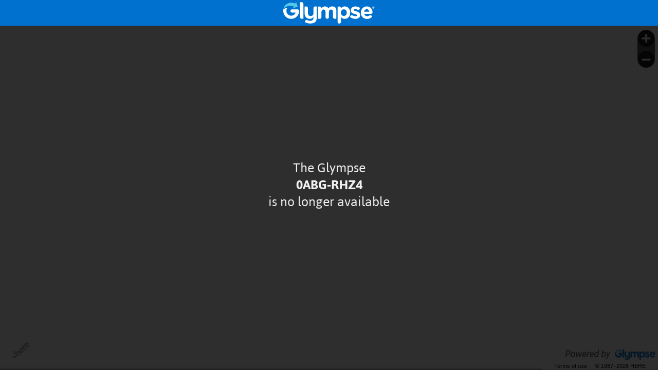

--- FILE ---
content_type: text/html
request_url: https://glympse.com/0ABG-RHZ4
body_size: 1380
content:
<!DOCTYPE html>
<html lang="en">
  <head>
    <meta charset="UTF-8" />
    <link rel="icon" type="image/svg+xml" href="https://viewer.content.glympse.com/components/consumer-app/favicon-32x32.png" />
    <link rel="preconnect" href="https://fonts.googleapis.com">
    <link rel="preconnect" href="https://fonts.gstatic.com" crossorigin>
    <link href="https://fonts.googleapis.com/css2?family=Roboto:ital,wght@0,300;0,400;0,500;0,700;1,300;1,400;1,500;1,700&display=swap" rel="stylesheet">
    <meta name="viewport" content="width=device-width, initial-scale=1.0" />
    <meta property="og:title" content="Click here to see live updates" />
    <meta property="og:description" content="" />

    <title>Glympse - Consumer App</title>
    <script type="text/javascript" src="https://ajax.googleapis.com/ajax/libs/jquery/3.0.0/jquery.min.js"></script>
    <script type="text/javascript" src="https://viewer.content.glympse.com/components/glympse-viewer/7.0.3/jquery.glympser.min.js"></script>
    <script type="module" crossorigin src="https://viewer.content.glympse.com/components/consumer-app/assets/index-a231ab35.js"></script>
    <link rel="stylesheet" href="https://viewer.content.glympse.com/components/consumer-app/assets/index-0f6fa1f3.css">
  </head>
  <body>
    <div id="root"></div>
    
    <script>
      window.branding = "bnVsbA==";
    </script>
  </body>
</html>

--- FILE ---
content_type: text/css
request_url: https://viewer.content.glympse.com/components/consumer-app/assets/index-0f6fa1f3.css
body_size: 3573
content:
body{font-family:Roboto,sans-serif;margin:0}.app{width:100vw;height:100vh;height:calc(var(--vh, 1vh) * 100)}.map{height:100%;position:relative}.ads .map{height:calc(100% - 60px)}.infoPanel-outerContainer{position:absolute;z-index:999999;top:60px;left:10px}.progressBar{width:100%;height:10px}.progressBar .progressBar-bg{width:100%;height:100%;background-color:#d7d7d7;border-radius:12px;position:relative}.progressBar .progressBar-bg .progressBar-progress{position:absolute;height:10px;border-radius:12px;background:#44D4EF;box-shadow:none}.infoPanel{position:relative;opacity:0;transition:opacity 3s linear ease-in-out;font-size:14px}.infoPanel .infoPanel-driver{font-size:20px}.infoPanel .infoPanel-arrival{display:flex}.infoPanel .text-highlighted{color:#44d4ef}.infoPanel .text-dimmed{color:#d3d3d3}.infoPanel.infoPanel--show{opacity:1;transition:opacity 3s linear ease-in-out}.infoPanel .infoPanel-button{position:absolute;top:10px;left:10px;z-index:99;width:40px;height:40px;background-color:#fff;border-radius:50%;-webkit-box-shadow:7px 7px 8px 3px rgba(0,0,0,.14);box-shadow:7px 7px 8px 3px #00000024;display:flex;align-items:center;justify-content:center}.infoPanel .infoPanel-button:hover{cursor:pointer}.infoPanel .infoPanel-button img{width:calc(100% - 10px);filter:saturate(500%)}.infoPanel .infoPanel-topContainer{display:flex;position:relative;padding:10px 15px;justify-content:flex-start;align-items:center}.infoPanel .infoPanel-updated{font-weight:400;color:#d3d3d3}.infoPanel .infoPanel-progressLocIcon{display:flex;justify-content:flex-end;margin-bottom:4px;margin-right:-3px;margin-top:-15px}.infoPanel .infoPanel-progressLocIcon svg{width:20px;height:25px}.infoPanel .infoPanel-posInfo{display:flex;justify-content:space-between;min-width:270px;margin-top:9px}.infoPanel .infoPanel-posBold{font-weight:600;font-size:18px;color:#2a2a2a}.infoPanel .infoPanel-cityState{display:flex}.infoPanel .infoPanel-speed{display:flex;flex-flow:column}.infoPanel .infoPanel-speed .infoPanel-posLabel{font-size:11px}.infoPanel .infoPanel-speed .speed-value{font-size:27px}.infoPanel .infoPanel-positionContainer{padding:0 15px 15px}.infoPanel .infoPanel-message{display:flex;align-items:center;position:relative;padding:10px;margin-bottom:10px;border-radius:1rem;box-shadow:0 .125rem .5rem #0000004d,0 .0625rem .125rem #0003}.infoPanel .infoPanel-message:after{content:"";position:absolute;width:0;height:0;top:100%;left:100px;border:.75rem solid transparent;border-top-color:#fff;filter:drop-shadow(0 .0625rem .0625rem rgba(0,0,0,.1))}.infoPanel .infoPanel-message svg{margin-right:10px}.infoPanel .infoPanel-destination{display:flex;justify-content:flex-start;margin-top:5px}.infoPanel .infoPanel-destination .icon-container{display:flex;align-items:center}.infoPanel .infoPanel-destination .icon-container img,.infoPanel .infoPanel-destination .icon-container svg{width:20px;height:33px}.infoPanel .infoPanel-destination .infoPanel-destinationInfo{font-size:14px;display:flex;flex-direction:column}.infoPanel .infoPanel-addrSpacer{display:block}.infoPanel .infoPanel-profileImage{width:63px;height:63px;background-color:#e5e5e5;border-radius:50%;overflow:hidden}.infoPanel .infoPanel-profileImage.infoPanel-default{padding:4px}.infoPanel .infoPanel-profileImage img{width:100%;height:100%;object-fit:cover;border-radius:50%;display:block}.infoPanel .infoPanel-container{transition:opacity .3s ease-out;overflow:hidden;background:#fff;width:100%;border-radius:20px;-webkit-box-shadow:7px 7px 8px 3px rgba(0,0,0,.14);box-shadow:7px 7px 8px 3px #00000024}.infoPanel .infoPanel-closeBtn{position:absolute;top:0;right:0}.infoPanel .infoPanel-closeBtn:hover{cursor:pointer}@media (min-width: 450px){.infoPanel{max-width:325px;width:325px}}.ml-sm{margin-left:3px}.ml-lg{margin-left:12px}.mr-sm{margin-right:3px}.mt-md{margin-top:8px}.font-md{font-size:18px!important}.flex-center{display:flex;align-items:center;justify-content:center}#closeBtn{margin:5px;position:relative;display:flex;align-items:center;justify-content:center}.closeBtn-x{color:#3d3d3d;display:flex;height:50px;width:50px;align-items:center;justify-content:center}.closeBtn-x img{width:50%;height:50%}.color-red{color:#c8355e}.text-bold{font-weight:700}.map-container{width:100%;height:100%;position:relative}.header-container{height:42px;position:fixed;top:0;left:0;right:0;background-color:#00325c;z-index:100000;padding:4px 10px;display:flex}.header-container .logo-link{max-height:42px;height:auto}.header-container .logo{height:42px;object-fit:contain}.header-container .download-button{max-height:42px;height:auto;cursor:pointer}.settings-button{background:#231F20;border:none;border-radius:30px;cursor:pointer;position:absolute;right:5px;bottom:50px;width:38px;height:38px}.settings-button img{width:25px}.settings-modal .settings-modal-overlay{position:fixed;top:0;right:0;bottom:0;left:0;background-color:#0000004d;padding-top:50px;display:flex}.settings-modal .settings-modal-content{background:#ffffff;overflow:auto;border-radius:20px;outline:none;padding:20px;width:300px;margin:auto;display:flex;flex-direction:column}.settings-modal .close-button{background-color:#ff6a13;color:#fff;border:none;border-radius:30px;font-size:18px;padding:10px 50px;cursor:pointer}.settings-modal .value-toggle{display:flex;justify-content:space-between;align-items:center}.settings-modal .value-toggle span{font-size:18px}.settings-modal .map-type-selection,.settings-modal .value-toggle{margin-bottom:20px}.toggle-switch{font-family:Montserrat,sans-serif;font-size:1.2rem;cursor:pointer;display:block;-webkit-user-select:none;user-select:none}.toggle-switch>input{display:none}.toggle-switch span{color:#6a759b}.toggle-switch i{display:inline-block;width:64px;height:40px;border-radius:20px;vertical-align:middle;transition:.25s .09s;position:relative;background:rgba(255,106,19,.3)}.toggle-switch i:after{content:" ";display:block;width:30px;height:30px;top:5px;left:5px;border-radius:50%;background:#fff;position:absolute;box-shadow:1px 2px 4px #0006;transition:.15s}.toggle-switch>input:checked+i{background:#FF6A13}.toggle-switch>input:checked+i+span{color:#29316b}.toggle-switch>input:checked+i:after{transform:translate(25px)}.styled-checkbox{display:flex;justify-content:space-between;align-items:center;border:2px solid #B7BABB;padding:10px;border-radius:10px;margin-bottom:10px;font-size:20px;cursor:pointer}.styled-checkbox .mark{width:30px;height:30px;background-image:url(https://viewer.content.glympse.com/components/consumer-app/assets/check-mark-unselected-d7e7d5c7.svg);background-size:cover}.styled-checkbox.checked{border-color:#ff6a13}.styled-checkbox.checked .mark{background-image:url(https://viewer.content.glympse.com/components/consumer-app/assets/check-mark-selected-1ac60de3.svg)}.styled-checkbox input[type=checkbox]{opacity:0}.toggleContainer{text-align:center}.toggleSwitch span span{display:none}.toggleSwitch{display:inline-block;position:relative;overflow:visible;padding:0;cursor:pointer;width:150px;background-color:#ebebeb;border-radius:34px;height:34px;-webkit-user-select:none;user-select:none}.toggleSwitch *{-webkit-box-sizing:border-box;-moz-box-sizing:border-box;box-sizing:border-box}.toggleSwitch label,.toggleSwitch>span{line-height:20px;height:20px;vertical-align:middle}.toggleSwitch input:focus~a,.toggleSwitch input:focus+label{outline:none}.toggleSwitch label{position:relative;z-index:3;display:block;width:100%}.toggleSwitch input{position:absolute;opacity:0;z-index:5}.toggleSwitch input:checked~a{left:50%}.toggleSwitch input:checked~span span:first-of-type{left:0;color:#999}.toggleSwitch input:checked~span span:last-of-type{color:#fff}.toggleSwitch>span{position:absolute;left:0;width:calc(100% - 6px);text-align:left;white-space:nowrap;margin:0 3px}.toggleSwitch>span:before{content:"";display:block;width:100%;height:100%;position:absolute;left:0;top:-2px;border-radius:30px;-webkit-transition:all .2s ease-out;-moz-transition:all .2s ease-out;transition:all .2s ease-out}.toggleSwitch>span span{position:absolute;z-index:5;display:block;margin-left:50px;font-size:.9em;left:0;top:-1px;opacity:1;width:40%;text-align:center;line-height:34px}.toggleSwitch>span span:first-of-type{color:#fff;opacity:1;left:0;margin:0;width:50%}.toggleSwitch>span span:last-of-type{left:auto;right:0;color:#999;margin:0;width:50%}.toggleSwitch a{position:absolute;right:50%;z-index:4;display:block;top:0;bottom:0;padding:0;left:0;width:50%;background-color:#ff6a13;border-radius:34px;-webkit-transition:all .2s ease-out;-moz-transition:all .2s ease-out;transition:all .2s ease-out;box-shadow:0 1px 2px #0000000d}.user-marker .avatar,.user-marker .initials{width:50px;height:50px;border-radius:50%;position:absolute;top:-73px;left:-24px;z-index:9999999999}.user-marker .initials{display:none;font-size:40px;color:#0c77a6;line-height:50px;background:#fff;text-align:center}.user-marker .inactive-marker{display:block}.user-marker .active-marker{display:none}.user-marker .active-marker svg,.user-marker .inactive-marker svg{width:60px;height:65px;top:-78px;left:-29px;position:absolute}.active .user-marker{transform:scale(1.25)}.active .user-marker .inactive-marker{display:none}.active .user-marker .active-marker{display:block}.ad-container,.ad-container .ad-carousel{height:60px}.ad-container .ad-carousel .image-gallery-right-nav,.ad-container .ad-carousel .image-gallery-left-nav{padding-top:0;padding-bottom:0}.ad-container .ad-carousel .image-gallery-right-nav .image-gallery-svg,.ad-container .ad-carousel .image-gallery-left-nav .image-gallery-svg{height:72px;width:36px;opacity:.6}.ad-container .ad-carousel .image-gallery-bullets{bottom:3px;opacity:.6}.ad-container .ad-carousel .image-gallery-bullets .image-gallery-bullet{margin:0 3px;padding:3px}.image-gallery-icon{color:#fff;transition:all .3s ease-out;-webkit-appearance:none;-moz-appearance:none;appearance:none;background-color:transparent;border:0;cursor:pointer;outline:none;position:absolute;z-index:4;filter:drop-shadow(0 2px 2px #1a1a1a)}@media (hover: hover) and (pointer: fine){.image-gallery-icon:hover{color:#337ab7}.image-gallery-icon:hover .image-gallery-svg{transform:scale(1.1)}}.image-gallery-icon:focus{outline:2px solid #337ab7}.image-gallery-using-mouse .image-gallery-icon:focus{outline:none}.image-gallery-fullscreen-button,.image-gallery-play-button{bottom:0;padding:20px}.image-gallery-fullscreen-button .image-gallery-svg,.image-gallery-play-button .image-gallery-svg{height:28px;width:28px}@media (max-width: 768px){.image-gallery-fullscreen-button,.image-gallery-play-button{padding:15px}.image-gallery-fullscreen-button .image-gallery-svg,.image-gallery-play-button .image-gallery-svg{height:24px;width:24px}}@media (max-width: 480px){.image-gallery-fullscreen-button,.image-gallery-play-button{padding:10px}.image-gallery-fullscreen-button .image-gallery-svg,.image-gallery-play-button .image-gallery-svg{height:16px;width:16px}}.image-gallery-fullscreen-button{right:0}.image-gallery-play-button{left:0}.image-gallery-left-nav,.image-gallery-right-nav{padding:50px 10px;top:50%;transform:translateY(-50%)}.image-gallery-left-nav .image-gallery-svg,.image-gallery-right-nav .image-gallery-svg{height:120px;width:60px}@media (max-width: 768px){.image-gallery-left-nav .image-gallery-svg,.image-gallery-right-nav .image-gallery-svg{height:72px;width:36px}}@media (max-width: 480px){.image-gallery-left-nav .image-gallery-svg,.image-gallery-right-nav .image-gallery-svg{height:48px;width:24px}}.image-gallery-left-nav[disabled],.image-gallery-right-nav[disabled]{cursor:disabled;opacity:.6;pointer-events:none}.image-gallery-left-nav{left:0}.image-gallery-right-nav{right:0}.image-gallery{-webkit-user-select:none;-moz-user-select:none;-ms-user-select:none;-o-user-select:none;user-select:none;-webkit-tap-highlight-color:rgba(0,0,0,0);position:relative}.image-gallery.fullscreen-modal{background:#000;bottom:0;height:100%;left:0;position:fixed;right:0;top:0;width:100%;z-index:5}.image-gallery.fullscreen-modal .image-gallery-content{top:50%;transform:translateY(-50%)}.image-gallery-content{position:relative;line-height:0;top:0}.image-gallery-content.fullscreen{background:#000}.image-gallery-content .image-gallery-slide .image-gallery-image{max-height:calc(100vh - 80px)}.image-gallery-content.image-gallery-thumbnails-left .image-gallery-slide .image-gallery-image,.image-gallery-content.image-gallery-thumbnails-right .image-gallery-slide .image-gallery-image{max-height:100vh}.image-gallery-slide-wrapper{position:relative}.image-gallery-slide-wrapper.image-gallery-thumbnails-left,.image-gallery-slide-wrapper.image-gallery-thumbnails-right{display:inline-block;width:calc(100% - 110px)}@media (max-width: 768px){.image-gallery-slide-wrapper.image-gallery-thumbnails-left,.image-gallery-slide-wrapper.image-gallery-thumbnails-right{width:calc(100% - 87px)}}.image-gallery-slide-wrapper.image-gallery-rtl{direction:rtl}.image-gallery-slides{line-height:0;overflow:hidden;position:relative;white-space:nowrap;text-align:center}.image-gallery-slide{left:0;position:absolute;top:0;width:100%}.image-gallery-slide.image-gallery-center{position:relative}.image-gallery-slide .image-gallery-image{width:100%;object-fit:contain}.image-gallery-slide .image-gallery-description{background:rgba(0,0,0,.4);bottom:70px;color:#fff;left:0;line-height:1;padding:10px 20px;position:absolute;white-space:normal}@media (max-width: 768px){.image-gallery-slide .image-gallery-description{bottom:45px;font-size:.8em;padding:8px 15px}}.image-gallery-bullets{bottom:20px;left:0;margin:0 auto;position:absolute;right:0;width:80%;z-index:4}.image-gallery-bullets .image-gallery-bullets-container{margin:0;padding:0;text-align:center}.image-gallery-bullets .image-gallery-bullet{-webkit-appearance:none;-moz-appearance:none;appearance:none;background-color:transparent;border:1px solid #fff;border-radius:50%;box-shadow:0 2px 2px #1a1a1a;cursor:pointer;display:inline-block;margin:0 5px;outline:none;padding:5px;transition:all .2s ease-out}@media (max-width: 768px){.image-gallery-bullets .image-gallery-bullet{margin:0 3px;padding:3px}}@media (max-width: 480px){.image-gallery-bullets .image-gallery-bullet{padding:2.7px}}.image-gallery-bullets .image-gallery-bullet:focus{transform:scale(1.2);background:#337ab7;border:1px solid #337ab7}.image-gallery-bullets .image-gallery-bullet.active{transform:scale(1.2);border:1px solid #fff;background:#fff}@media (hover: hover) and (pointer: fine){.image-gallery-bullets .image-gallery-bullet:hover{background:#337ab7;border:1px solid #337ab7}.image-gallery-bullets .image-gallery-bullet.active:hover{background:#337ab7}}.image-gallery-thumbnails-wrapper{position:relative}.image-gallery-thumbnails-wrapper.thumbnails-swipe-horizontal{touch-action:pan-y}.image-gallery-thumbnails-wrapper.thumbnails-swipe-vertical{touch-action:pan-x}.image-gallery-thumbnails-wrapper.thumbnails-wrapper-rtl{direction:rtl}.image-gallery-thumbnails-wrapper.image-gallery-thumbnails-left,.image-gallery-thumbnails-wrapper.image-gallery-thumbnails-right{display:inline-block;vertical-align:top;width:100px}@media (max-width: 768px){.image-gallery-thumbnails-wrapper.image-gallery-thumbnails-left,.image-gallery-thumbnails-wrapper.image-gallery-thumbnails-right{width:81px}}.image-gallery-thumbnails-wrapper.image-gallery-thumbnails-left .image-gallery-thumbnails,.image-gallery-thumbnails-wrapper.image-gallery-thumbnails-right .image-gallery-thumbnails{height:100%;width:100%;left:0;padding:0;position:absolute;top:0}.image-gallery-thumbnails-wrapper.image-gallery-thumbnails-left .image-gallery-thumbnails .image-gallery-thumbnail,.image-gallery-thumbnails-wrapper.image-gallery-thumbnails-right .image-gallery-thumbnails .image-gallery-thumbnail{display:block;margin-right:0;padding:0}.image-gallery-thumbnails-wrapper.image-gallery-thumbnails-left .image-gallery-thumbnails .image-gallery-thumbnail+.image-gallery-thumbnail,.image-gallery-thumbnails-wrapper.image-gallery-thumbnails-right .image-gallery-thumbnails .image-gallery-thumbnail+.image-gallery-thumbnail{margin-left:0;margin-top:2px}.image-gallery-thumbnails-wrapper.image-gallery-thumbnails-left,.image-gallery-thumbnails-wrapper.image-gallery-thumbnails-right{margin:0 5px}@media (max-width: 768px){.image-gallery-thumbnails-wrapper.image-gallery-thumbnails-left,.image-gallery-thumbnails-wrapper.image-gallery-thumbnails-right{margin:0 3px}}.image-gallery-thumbnails{overflow:hidden;padding:5px 0}@media (max-width: 768px){.image-gallery-thumbnails{padding:3px 0}}.image-gallery-thumbnails .image-gallery-thumbnails-container{cursor:pointer;text-align:center;white-space:nowrap}.image-gallery-thumbnail{display:inline-block;border:4px solid transparent;transition:border .3s ease-out;width:100px;background:transparent;padding:0}@media (max-width: 768px){.image-gallery-thumbnail{border:3px solid transparent;width:81px}}.image-gallery-thumbnail+.image-gallery-thumbnail{margin-left:2px}.image-gallery-thumbnail .image-gallery-thumbnail-inner{display:block;position:relative}.image-gallery-thumbnail .image-gallery-thumbnail-image{vertical-align:middle;width:100%;line-height:0}.image-gallery-thumbnail.active,.image-gallery-thumbnail:focus{outline:none;border:4px solid #337ab7}@media (max-width: 768px){.image-gallery-thumbnail.active,.image-gallery-thumbnail:focus{border:3px solid #337ab7}}@media (hover: hover) and (pointer: fine){.image-gallery-thumbnail:hover{outline:none;border:4px solid #337ab7}}@media (hover: hover) and (pointer: fine) and (max-width: 768px){.image-gallery-thumbnail:hover{border:3px solid #337ab7}}.image-gallery-thumbnail-label{box-sizing:border-box;color:#fff;font-size:1em;left:0;line-height:1em;padding:5%;position:absolute;top:50%;text-shadow:0 2px 2px #1a1a1a;transform:translateY(-50%);white-space:normal;width:100%}@media (max-width: 768px){.image-gallery-thumbnail-label{font-size:.8em;line-height:.8em}}.image-gallery-index{background:rgba(0,0,0,.4);color:#fff;line-height:1;padding:10px 20px;position:absolute;right:0;top:0;z-index:4}@media (max-width: 768px){.image-gallery-index{font-size:.8em;padding:5px 10px}}


--- FILE ---
content_type: application/javascript
request_url: https://viewer.content.glympse.com/components/glympse-viewer/7.0.3/jquery.glympser.min.js
body_size: 119239
content:
/*!
 * VERSION: 1.11.0
 * DATE: 2013-10-21
 * UPDATES AND DOCS AT: http://www.greensock.com
 * 
 * Includes all of the following: TweenLite, TweenMax, TimelineLite, TimelineMax, EasePack, CSSPlugin, RoundPropsPlugin, BezierPlugin, AttrPlugin, DirectionalRotationPlugin
 *
 * @license Copyright (c) 2008-2013, GreenSock. All rights reserved.
 * This work is subject to the terms at http://www.greensock.com/terms_of_use.html or for
 * Club GreenSock members, the software agreement that was issued with your membership.
 * 
 * @author: Jack Doyle, jack@greensock.com
 **/
(window._gsQueue||(window._gsQueue=[])).push(function(){"use strict";window._gsDefine("TweenMax",["core.Animation","core.SimpleTimeline","TweenLite"],function(t,e,i){var s=[].slice,r=function(t,e,s){i.call(this,t,e,s),this._cycle=0,this._yoyo=this.vars.yoyo===!0,this._repeat=this.vars.repeat||0,this._repeatDelay=this.vars.repeatDelay||0,this._dirty=!0,this.render=r.prototype.render},n=1e-10,a=i._internals.isSelector,o=i._internals.isArray,h=r.prototype=i.to({},.1,{}),l=[];r.version="1.11.0",h.constructor=r,h.kill()._gc=!1,r.killTweensOf=r.killDelayedCallsTo=i.killTweensOf,r.getTweensOf=i.getTweensOf,r.ticker=i.ticker,h.invalidate=function(){return this._yoyo=this.vars.yoyo===!0,this._repeat=this.vars.repeat||0,this._repeatDelay=this.vars.repeatDelay||0,this._uncache(!0),i.prototype.invalidate.call(this)},h.updateTo=function(t,e){var s,r=this.ratio;e&&this.timeline&&this._startTime<this._timeline._time&&(this._startTime=this._timeline._time,this._uncache(!1),this._gc?this._enabled(!0,!1):this._timeline.insert(this,this._startTime-this._delay));for(s in t)this.vars[s]=t[s];if(this._initted)if(e)this._initted=!1;else if(this._notifyPluginsOfEnabled&&this._firstPT&&i._onPluginEvent("_onDisable",this),this._time/this._duration>.998){var n=this._time;this.render(0,!0,!1),this._initted=!1,this.render(n,!0,!1)}else if(this._time>0){this._initted=!1,this._init();for(var a,o=1/(1-r),h=this._firstPT;h;)a=h.s+h.c,h.c*=o,h.s=a-h.c,h=h._next}return this},h.render=function(t,e,i){this._initted||0===this._duration&&this.vars.repeat&&this.invalidate();var s,r,a,o,h,_,u,p,f=this._dirty?this.totalDuration():this._totalDuration,c=this._time,m=this._totalTime,d=this._cycle,g=this._duration;if(t>=f?(this._totalTime=f,this._cycle=this._repeat,this._yoyo&&0!==(1&this._cycle)?(this._time=0,this.ratio=this._ease._calcEnd?this._ease.getRatio(0):0):(this._time=g,this.ratio=this._ease._calcEnd?this._ease.getRatio(1):1),this._reversed||(s=!0,r="onComplete"),0===g&&(p=this._rawPrevTime,(0===t||0>p||p===n)&&p!==t&&(i=!0,p>n&&(r="onReverseComplete")),this._rawPrevTime=p=!e||t?t:n)):1e-7>t?(this._totalTime=this._time=this._cycle=0,this.ratio=this._ease._calcEnd?this._ease.getRatio(0):0,(0!==m||0===g&&this._rawPrevTime>n)&&(r="onReverseComplete",s=this._reversed),0>t?(this._active=!1,0===g&&(this._rawPrevTime>=0&&(i=!0),this._rawPrevTime=p=!e||t?t:n)):this._initted||(i=!0)):(this._totalTime=this._time=t,0!==this._repeat&&(o=g+this._repeatDelay,this._cycle=this._totalTime/o>>0,0!==this._cycle&&this._cycle===this._totalTime/o&&this._cycle--,this._time=this._totalTime-this._cycle*o,this._yoyo&&0!==(1&this._cycle)&&(this._time=g-this._time),this._time>g?this._time=g:0>this._time&&(this._time=0)),this._easeType?(h=this._time/g,_=this._easeType,u=this._easePower,(1===_||3===_&&h>=.5)&&(h=1-h),3===_&&(h*=2),1===u?h*=h:2===u?h*=h*h:3===u?h*=h*h*h:4===u&&(h*=h*h*h*h),this.ratio=1===_?1-h:2===_?h:.5>this._time/g?h/2:1-h/2):this.ratio=this._ease.getRatio(this._time/g)),c===this._time&&!i&&d===this._cycle)return m!==this._totalTime&&this._onUpdate&&(e||this._onUpdate.apply(this.vars.onUpdateScope||this,this.vars.onUpdateParams||l)),void 0;if(!this._initted){if(this._init(),!this._initted||this._gc)return;this._time&&!s?this.ratio=this._ease.getRatio(this._time/g):s&&this._ease._calcEnd&&(this.ratio=this._ease.getRatio(0===this._time?0:1))}for(this._active||!this._paused&&this._time!==c&&t>=0&&(this._active=!0),0===m&&(this._startAt&&(t>=0?this._startAt.render(t,e,i):r||(r="_dummyGS")),this.vars.onStart&&(0!==this._totalTime||0===g)&&(e||this.vars.onStart.apply(this.vars.onStartScope||this,this.vars.onStartParams||l))),a=this._firstPT;a;)a.f?a.t[a.p](a.c*this.ratio+a.s):a.t[a.p]=a.c*this.ratio+a.s,a=a._next;this._onUpdate&&(0>t&&this._startAt&&this._startTime&&this._startAt.render(t,e,i),e||this._onUpdate.apply(this.vars.onUpdateScope||this,this.vars.onUpdateParams||l)),this._cycle!==d&&(e||this._gc||this.vars.onRepeat&&this.vars.onRepeat.apply(this.vars.onRepeatScope||this,this.vars.onRepeatParams||l)),r&&(this._gc||(0>t&&this._startAt&&!this._onUpdate&&this._startTime&&this._startAt.render(t,e,i),s&&(this._timeline.autoRemoveChildren&&this._enabled(!1,!1),this._active=!1),!e&&this.vars[r]&&this.vars[r].apply(this.vars[r+"Scope"]||this,this.vars[r+"Params"]||l),0===g&&this._rawPrevTime!==p&&(this._rawPrevTime=0)))},r.to=function(t,e,i){return new r(t,e,i)},r.from=function(t,e,i){return i.runBackwards=!0,i.immediateRender=0!=i.immediateRender,new r(t,e,i)},r.fromTo=function(t,e,i,s){return s.startAt=i,s.immediateRender=0!=s.immediateRender&&0!=i.immediateRender,new r(t,e,s)},r.staggerTo=r.allTo=function(t,e,n,h,_,u,p){h=h||0;var f,c,m,d,g=n.delay||0,v=[],y=function(){n.onComplete&&n.onComplete.apply(n.onCompleteScope||this,arguments),_.apply(p||this,u||l)};for(o(t)||("string"==typeof t&&(t=i.selector(t)||t),a(t)&&(t=s.call(t,0))),f=t.length,m=0;f>m;m++){c={};for(d in n)c[d]=n[d];c.delay=g,m===f-1&&_&&(c.onComplete=y),v[m]=new r(t[m],e,c),g+=h}return v},r.staggerFrom=r.allFrom=function(t,e,i,s,n,a,o){return i.runBackwards=!0,i.immediateRender=0!=i.immediateRender,r.staggerTo(t,e,i,s,n,a,o)},r.staggerFromTo=r.allFromTo=function(t,e,i,s,n,a,o,h){return s.startAt=i,s.immediateRender=0!=s.immediateRender&&0!=i.immediateRender,r.staggerTo(t,e,s,n,a,o,h)},r.delayedCall=function(t,e,i,s,n){return new r(e,0,{delay:t,onComplete:e,onCompleteParams:i,onCompleteScope:s,onReverseComplete:e,onReverseCompleteParams:i,onReverseCompleteScope:s,immediateRender:!1,useFrames:n,overwrite:0})},r.set=function(t,e){return new r(t,0,e)},r.isTweening=function(t){return i.getTweensOf(t,!0).length>0};var _=function(t,e){for(var s=[],r=0,n=t._first;n;)n instanceof i?s[r++]=n:(e&&(s[r++]=n),s=s.concat(_(n,e)),r=s.length),n=n._next;return s},u=r.getAllTweens=function(e){return _(t._rootTimeline,e).concat(_(t._rootFramesTimeline,e))};r.killAll=function(t,i,s,r){null==i&&(i=!0),null==s&&(s=!0);var n,a,o,h=u(0!=r),l=h.length,_=i&&s&&r;for(o=0;l>o;o++)a=h[o],(_||a instanceof e||(n=a.target===a.vars.onComplete)&&s||i&&!n)&&(t?a.totalTime(a.totalDuration()):a._enabled(!1,!1))},r.killChildTweensOf=function(t,e){if(null!=t){var n,h,l,_,u,p=i._tweenLookup;if("string"==typeof t&&(t=i.selector(t)||t),a(t)&&(t=s(t,0)),o(t))for(_=t.length;--_>-1;)r.killChildTweensOf(t[_],e);else{n=[];for(l in p)for(h=p[l].target.parentNode;h;)h===t&&(n=n.concat(p[l].tweens)),h=h.parentNode;for(u=n.length,_=0;u>_;_++)e&&n[_].totalTime(n[_].totalDuration()),n[_]._enabled(!1,!1)}}};var p=function(t,i,s,r){i=i!==!1,s=s!==!1,r=r!==!1;for(var n,a,o=u(r),h=i&&s&&r,l=o.length;--l>-1;)a=o[l],(h||a instanceof e||(n=a.target===a.vars.onComplete)&&s||i&&!n)&&a.paused(t)};return r.pauseAll=function(t,e,i){p(!0,t,e,i)},r.resumeAll=function(t,e,i){p(!1,t,e,i)},r.globalTimeScale=function(e){var s=t._rootTimeline,r=i.ticker.time;return arguments.length?(e=e||n,s._startTime=r-(r-s._startTime)*s._timeScale/e,s=t._rootFramesTimeline,r=i.ticker.frame,s._startTime=r-(r-s._startTime)*s._timeScale/e,s._timeScale=t._rootTimeline._timeScale=e,e):s._timeScale},h.progress=function(t){return arguments.length?this.totalTime(this.duration()*(this._yoyo&&0!==(1&this._cycle)?1-t:t)+this._cycle*(this._duration+this._repeatDelay),!1):this._time/this.duration()},h.totalProgress=function(t){return arguments.length?this.totalTime(this.totalDuration()*t,!1):this._totalTime/this.totalDuration()},h.time=function(t,e){return arguments.length?(this._dirty&&this.totalDuration(),t>this._duration&&(t=this._duration),this._yoyo&&0!==(1&this._cycle)?t=this._duration-t+this._cycle*(this._duration+this._repeatDelay):0!==this._repeat&&(t+=this._cycle*(this._duration+this._repeatDelay)),this.totalTime(t,e)):this._time},h.duration=function(e){return arguments.length?t.prototype.duration.call(this,e):this._duration},h.totalDuration=function(t){return arguments.length?-1===this._repeat?this:this.duration((t-this._repeat*this._repeatDelay)/(this._repeat+1)):(this._dirty&&(this._totalDuration=-1===this._repeat?999999999999:this._duration*(this._repeat+1)+this._repeatDelay*this._repeat,this._dirty=!1),this._totalDuration)},h.repeat=function(t){return arguments.length?(this._repeat=t,this._uncache(!0)):this._repeat},h.repeatDelay=function(t){return arguments.length?(this._repeatDelay=t,this._uncache(!0)):this._repeatDelay},h.yoyo=function(t){return arguments.length?(this._yoyo=t,this):this._yoyo},r},!0),window._gsDefine("TimelineLite",["core.Animation","core.SimpleTimeline","TweenLite"],function(t,e,i){var s=function(t){e.call(this,t),this._labels={},this.autoRemoveChildren=this.vars.autoRemoveChildren===!0,this.smoothChildTiming=this.vars.smoothChildTiming===!0,this._sortChildren=!0,this._onUpdate=this.vars.onUpdate;var i,s,r=this.vars;for(s in r)i=r[s],a(i)&&-1!==i.join("").indexOf("{self}")&&(r[s]=this._swapSelfInParams(i));a(r.tweens)&&this.add(r.tweens,0,r.align,r.stagger)},r=1e-10,n=i._internals.isSelector,a=i._internals.isArray,o=[],h=function(t){var e,i={};for(e in t)i[e]=t[e];return i},l=function(t,e,i,s){t._timeline.pause(t._startTime),e&&e.apply(s||t._timeline,i||o)},_=o.slice,u=s.prototype=new e;return s.version="1.11.0",u.constructor=s,u.kill()._gc=!1,u.to=function(t,e,s,r){return e?this.add(new i(t,e,s),r):this.set(t,s,r)},u.from=function(t,e,s,r){return this.add(i.from(t,e,s),r)},u.fromTo=function(t,e,s,r,n){return e?this.add(i.fromTo(t,e,s,r),n):this.set(t,r,n)},u.staggerTo=function(t,e,r,a,o,l,u,p){var f,c=new s({onComplete:l,onCompleteParams:u,onCompleteScope:p});for("string"==typeof t&&(t=i.selector(t)||t),n(t)&&(t=_.call(t,0)),a=a||0,f=0;t.length>f;f++)r.startAt&&(r.startAt=h(r.startAt)),c.to(t[f],e,h(r),f*a);return this.add(c,o)},u.staggerFrom=function(t,e,i,s,r,n,a,o){return i.immediateRender=0!=i.immediateRender,i.runBackwards=!0,this.staggerTo(t,e,i,s,r,n,a,o)},u.staggerFromTo=function(t,e,i,s,r,n,a,o,h){return s.startAt=i,s.immediateRender=0!=s.immediateRender&&0!=i.immediateRender,this.staggerTo(t,e,s,r,n,a,o,h)},u.call=function(t,e,s,r){return this.add(i.delayedCall(0,t,e,s),r)},u.set=function(t,e,s){return s=this._parseTimeOrLabel(s,0,!0),null==e.immediateRender&&(e.immediateRender=s===this._time&&!this._paused),this.add(new i(t,0,e),s)},s.exportRoot=function(t,e){t=t||{},null==t.smoothChildTiming&&(t.smoothChildTiming=!0);var r,n,a=new s(t),o=a._timeline;for(null==e&&(e=!0),o._remove(a,!0),a._startTime=0,a._rawPrevTime=a._time=a._totalTime=o._time,r=o._first;r;)n=r._next,e&&r instanceof i&&r.target===r.vars.onComplete||a.add(r,r._startTime-r._delay),r=n;return o.add(a,0),a},u.add=function(r,n,o,h){var l,_,u,p,f,c;if("number"!=typeof n&&(n=this._parseTimeOrLabel(n,0,!0,r)),!(r instanceof t)){if(r instanceof Array||r&&r.push&&a(r)){for(o=o||"normal",h=h||0,l=n,_=r.length,u=0;_>u;u++)a(p=r[u])&&(p=new s({tweens:p})),this.add(p,l),"string"!=typeof p&&"function"!=typeof p&&("sequence"===o?l=p._startTime+p.totalDuration()/p._timeScale:"start"===o&&(p._startTime-=p.delay())),l+=h;return this._uncache(!0)}if("string"==typeof r)return this.addLabel(r,n);if("function"!=typeof r)throw"Cannot add "+r+" into the timeline; it is not a tween, timeline, function, or string.";r=i.delayedCall(0,r)}if(e.prototype.add.call(this,r,n),this._gc&&!this._paused&&this._duration<this.duration())for(f=this,c=f.rawTime()>r._startTime;f._gc&&f._timeline;)f._timeline.smoothChildTiming&&c?f.totalTime(f._totalTime,!0):f._enabled(!0,!1),f=f._timeline;return this},u.remove=function(e){if(e instanceof t)return this._remove(e,!1);if(e instanceof Array||e&&e.push&&a(e)){for(var i=e.length;--i>-1;)this.remove(e[i]);return this}return"string"==typeof e?this.removeLabel(e):this.kill(null,e)},u._remove=function(t,i){e.prototype._remove.call(this,t,i);var s=this._last;return s?this._time>s._startTime+s._totalDuration/s._timeScale&&(this._time=this.duration(),this._totalTime=this._totalDuration):this._time=this._totalTime=0,this},u.append=function(t,e){return this.add(t,this._parseTimeOrLabel(null,e,!0,t))},u.insert=u.insertMultiple=function(t,e,i,s){return this.add(t,e||0,i,s)},u.appendMultiple=function(t,e,i,s){return this.add(t,this._parseTimeOrLabel(null,e,!0,t),i,s)},u.addLabel=function(t,e){return this._labels[t]=this._parseTimeOrLabel(e),this},u.addPause=function(t,e,i,s){return this.call(l,["{self}",e,i,s],this,t)},u.removeLabel=function(t){return delete this._labels[t],this},u.getLabelTime=function(t){return null!=this._labels[t]?this._labels[t]:-1},u._parseTimeOrLabel=function(e,i,s,r){var n;if(r instanceof t&&r.timeline===this)this.remove(r);else if(r&&(r instanceof Array||r.push&&a(r)))for(n=r.length;--n>-1;)r[n]instanceof t&&r[n].timeline===this&&this.remove(r[n]);if("string"==typeof i)return this._parseTimeOrLabel(i,s&&"number"==typeof e&&null==this._labels[i]?e-this.duration():0,s);if(i=i||0,"string"!=typeof e||!isNaN(e)&&null==this._labels[e])null==e&&(e=this.duration());else{if(n=e.indexOf("="),-1===n)return null==this._labels[e]?s?this._labels[e]=this.duration()+i:i:this._labels[e]+i;i=parseInt(e.charAt(n-1)+"1",10)*Number(e.substr(n+1)),e=n>1?this._parseTimeOrLabel(e.substr(0,n-1),0,s):this.duration()}return Number(e)+i},u.seek=function(t,e){return this.totalTime("number"==typeof t?t:this._parseTimeOrLabel(t),e!==!1)},u.stop=function(){return this.paused(!0)},u.gotoAndPlay=function(t,e){return this.play(t,e)},u.gotoAndStop=function(t,e){return this.pause(t,e)},u.render=function(t,e,i){this._gc&&this._enabled(!0,!1);var s,n,a,h,l,_=this._dirty?this.totalDuration():this._totalDuration,u=this._time,p=this._startTime,f=this._timeScale,c=this._paused;if(t>=_?(this._totalTime=this._time=_,this._reversed||this._hasPausedChild()||(n=!0,h="onComplete",0===this._duration&&(0===t||0>this._rawPrevTime||this._rawPrevTime===r)&&this._rawPrevTime!==t&&this._first&&(l=!0,this._rawPrevTime>r&&(h="onReverseComplete"))),this._rawPrevTime=this._duration||!e||t?t:r,t=_+1e-6):1e-7>t?(this._totalTime=this._time=0,(0!==u||0===this._duration&&(this._rawPrevTime>r||0>t&&this._rawPrevTime>=0))&&(h="onReverseComplete",n=this._reversed),0>t?(this._active=!1,0===this._duration&&this._rawPrevTime>=0&&this._first&&(l=!0),this._rawPrevTime=t):(this._rawPrevTime=this._duration||!e||t?t:r,t=0,this._initted||(l=!0))):this._totalTime=this._time=this._rawPrevTime=t,this._time!==u&&this._first||i||l){if(this._initted||(this._initted=!0),this._active||!this._paused&&this._time!==u&&t>0&&(this._active=!0),0===u&&this.vars.onStart&&0!==this._time&&(e||this.vars.onStart.apply(this.vars.onStartScope||this,this.vars.onStartParams||o)),this._time>=u)for(s=this._first;s&&(a=s._next,!this._paused||c);)(s._active||s._startTime<=this._time&&!s._paused&&!s._gc)&&(s._reversed?s.render((s._dirty?s.totalDuration():s._totalDuration)-(t-s._startTime)*s._timeScale,e,i):s.render((t-s._startTime)*s._timeScale,e,i)),s=a;else for(s=this._last;s&&(a=s._prev,!this._paused||c);)(s._active||u>=s._startTime&&!s._paused&&!s._gc)&&(s._reversed?s.render((s._dirty?s.totalDuration():s._totalDuration)-(t-s._startTime)*s._timeScale,e,i):s.render((t-s._startTime)*s._timeScale,e,i)),s=a;this._onUpdate&&(e||this._onUpdate.apply(this.vars.onUpdateScope||this,this.vars.onUpdateParams||o)),h&&(this._gc||(p===this._startTime||f!==this._timeScale)&&(0===this._time||_>=this.totalDuration())&&(n&&(this._timeline.autoRemoveChildren&&this._enabled(!1,!1),this._active=!1),!e&&this.vars[h]&&this.vars[h].apply(this.vars[h+"Scope"]||this,this.vars[h+"Params"]||o)))}},u._hasPausedChild=function(){for(var t=this._first;t;){if(t._paused||t instanceof s&&t._hasPausedChild())return!0;t=t._next}return!1},u.getChildren=function(t,e,s,r){r=r||-9999999999;for(var n=[],a=this._first,o=0;a;)r>a._startTime||(a instanceof i?e!==!1&&(n[o++]=a):(s!==!1&&(n[o++]=a),t!==!1&&(n=n.concat(a.getChildren(!0,e,s)),o=n.length))),a=a._next;return n},u.getTweensOf=function(t,e){for(var s=i.getTweensOf(t),r=s.length,n=[],a=0;--r>-1;)(s[r].timeline===this||e&&this._contains(s[r]))&&(n[a++]=s[r]);return n},u._contains=function(t){for(var e=t.timeline;e;){if(e===this)return!0;e=e.timeline}return!1},u.shiftChildren=function(t,e,i){i=i||0;for(var s,r=this._first,n=this._labels;r;)r._startTime>=i&&(r._startTime+=t),r=r._next;if(e)for(s in n)n[s]>=i&&(n[s]+=t);return this._uncache(!0)},u._kill=function(t,e){if(!t&&!e)return this._enabled(!1,!1);for(var i=e?this.getTweensOf(e):this.getChildren(!0,!0,!1),s=i.length,r=!1;--s>-1;)i[s]._kill(t,e)&&(r=!0);return r},u.clear=function(t){var e=this.getChildren(!1,!0,!0),i=e.length;for(this._time=this._totalTime=0;--i>-1;)e[i]._enabled(!1,!1);return t!==!1&&(this._labels={}),this._uncache(!0)},u.invalidate=function(){for(var t=this._first;t;)t.invalidate(),t=t._next;return this},u._enabled=function(t,i){if(t===this._gc)for(var s=this._first;s;)s._enabled(t,!0),s=s._next;return e.prototype._enabled.call(this,t,i)},u.duration=function(t){return arguments.length?(0!==this.duration()&&0!==t&&this.timeScale(this._duration/t),this):(this._dirty&&this.totalDuration(),this._duration)},u.totalDuration=function(t){if(!arguments.length){if(this._dirty){for(var e,i,s=0,r=this._last,n=999999999999;r;)e=r._prev,r._dirty&&r.totalDuration(),r._startTime>n&&this._sortChildren&&!r._paused?this.add(r,r._startTime-r._delay):n=r._startTime,0>r._startTime&&!r._paused&&(s-=r._startTime,this._timeline.smoothChildTiming&&(this._startTime+=r._startTime/this._timeScale),this.shiftChildren(-r._startTime,!1,-9999999999),n=0),i=r._startTime+r._totalDuration/r._timeScale,i>s&&(s=i),r=e;this._duration=this._totalDuration=s,this._dirty=!1}return this._totalDuration}return 0!==this.totalDuration()&&0!==t&&this.timeScale(this._totalDuration/t),this},u.usesFrames=function(){for(var e=this._timeline;e._timeline;)e=e._timeline;return e===t._rootFramesTimeline},u.rawTime=function(){return this._paused?this._totalTime:(this._timeline.rawTime()-this._startTime)*this._timeScale},s},!0),window._gsDefine("TimelineMax",["TimelineLite","TweenLite","easing.Ease"],function(t,e,i){var s=function(e){t.call(this,e),this._repeat=this.vars.repeat||0,this._repeatDelay=this.vars.repeatDelay||0,this._cycle=0,this._yoyo=this.vars.yoyo===!0,this._dirty=!0},r=1e-10,n=[],a=new i(null,null,1,0),o=s.prototype=new t;return o.constructor=s,o.kill()._gc=!1,s.version="1.11.0",o.invalidate=function(){return this._yoyo=this.vars.yoyo===!0,this._repeat=this.vars.repeat||0,this._repeatDelay=this.vars.repeatDelay||0,this._uncache(!0),t.prototype.invalidate.call(this)},o.addCallback=function(t,i,s,r){return this.add(e.delayedCall(0,t,s,r),i)},o.removeCallback=function(t,e){if(t)if(null==e)this._kill(null,t);else for(var i=this.getTweensOf(t,!1),s=i.length,r=this._parseTimeOrLabel(e);--s>-1;)i[s]._startTime===r&&i[s]._enabled(!1,!1);return this},o.tweenTo=function(t,i){i=i||{};var s,r,o={ease:a,overwrite:2,useFrames:this.usesFrames(),immediateRender:!1};for(s in i)o[s]=i[s];return o.time=this._parseTimeOrLabel(t),r=new e(this,Math.abs(Number(o.time)-this._time)/this._timeScale||.001,o),o.onStart=function(){r.target.paused(!0),r.vars.time!==r.target.time()&&r.duration(Math.abs(r.vars.time-r.target.time())/r.target._timeScale),i.onStart&&i.onStart.apply(i.onStartScope||r,i.onStartParams||n)},r},o.tweenFromTo=function(t,e,i){i=i||{},t=this._parseTimeOrLabel(t),i.startAt={onComplete:this.seek,onCompleteParams:[t],onCompleteScope:this},i.immediateRender=i.immediateRender!==!1;var s=this.tweenTo(e,i);return s.duration(Math.abs(s.vars.time-t)/this._timeScale||.001)},o.render=function(t,e,i){this._gc&&this._enabled(!0,!1);var s,a,o,h,l,_,u=this._dirty?this.totalDuration():this._totalDuration,p=this._duration,f=this._time,c=this._totalTime,m=this._startTime,d=this._timeScale,g=this._rawPrevTime,v=this._paused,y=this._cycle;if(t>=u?(this._locked||(this._totalTime=u,this._cycle=this._repeat),this._reversed||this._hasPausedChild()||(a=!0,h="onComplete",0===this._duration&&(0===t||0>g||g===r)&&g!==t&&this._first&&(l=!0,g>r&&(h="onReverseComplete"))),this._rawPrevTime=this._duration||!e||t?t:r,this._yoyo&&0!==(1&this._cycle)?this._time=t=0:(this._time=p,t=p+1e-6)):1e-7>t?(this._locked||(this._totalTime=this._cycle=0),this._time=0,(0!==f||0===p&&(g>r||0>t&&g>=0)&&!this._locked)&&(h="onReverseComplete",a=this._reversed),0>t?(this._active=!1,0===p&&g>=0&&this._first&&(l=!0),this._rawPrevTime=t):(this._rawPrevTime=p||!e||t?t:r,t=0,this._initted||(l=!0))):(0===p&&0>g&&(l=!0),this._time=this._rawPrevTime=t,this._locked||(this._totalTime=t,0!==this._repeat&&(_=p+this._repeatDelay,this._cycle=this._totalTime/_>>0,0!==this._cycle&&this._cycle===this._totalTime/_&&this._cycle--,this._time=this._totalTime-this._cycle*_,this._yoyo&&0!==(1&this._cycle)&&(this._time=p-this._time),this._time>p?(this._time=p,t=p+1e-6):0>this._time?this._time=t=0:t=this._time))),this._cycle!==y&&!this._locked){var T=this._yoyo&&0!==(1&y),w=T===(this._yoyo&&0!==(1&this._cycle)),x=this._totalTime,b=this._cycle,P=this._rawPrevTime,S=this._time;if(this._totalTime=y*p,y>this._cycle?T=!T:this._totalTime+=p,this._time=f,this._rawPrevTime=0===p?g-1e-5:g,this._cycle=y,this._locked=!0,f=T?0:p,this.render(f,e,0===p),e||this._gc||this.vars.onRepeat&&this.vars.onRepeat.apply(this.vars.onRepeatScope||this,this.vars.onRepeatParams||n),w&&(f=T?p+1e-6:-1e-6,this.render(f,!0,!1)),this._locked=!1,this._paused&&!v)return;this._time=S,this._totalTime=x,this._cycle=b,this._rawPrevTime=P}if(!(this._time!==f&&this._first||i||l))return c!==this._totalTime&&this._onUpdate&&(e||this._onUpdate.apply(this.vars.onUpdateScope||this,this.vars.onUpdateParams||n)),void 0;if(this._initted||(this._initted=!0),this._active||!this._paused&&this._totalTime!==c&&t>0&&(this._active=!0),0===c&&this.vars.onStart&&0!==this._totalTime&&(e||this.vars.onStart.apply(this.vars.onStartScope||this,this.vars.onStartParams||n)),this._time>=f)for(s=this._first;s&&(o=s._next,!this._paused||v);)(s._active||s._startTime<=this._time&&!s._paused&&!s._gc)&&(s._reversed?s.render((s._dirty?s.totalDuration():s._totalDuration)-(t-s._startTime)*s._timeScale,e,i):s.render((t-s._startTime)*s._timeScale,e,i)),s=o;else for(s=this._last;s&&(o=s._prev,!this._paused||v);)(s._active||f>=s._startTime&&!s._paused&&!s._gc)&&(s._reversed?s.render((s._dirty?s.totalDuration():s._totalDuration)-(t-s._startTime)*s._timeScale,e,i):s.render((t-s._startTime)*s._timeScale,e,i)),s=o;this._onUpdate&&(e||this._onUpdate.apply(this.vars.onUpdateScope||this,this.vars.onUpdateParams||n)),h&&(this._locked||this._gc||(m===this._startTime||d!==this._timeScale)&&(0===this._time||u>=this.totalDuration())&&(a&&(this._timeline.autoRemoveChildren&&this._enabled(!1,!1),this._active=!1),!e&&this.vars[h]&&this.vars[h].apply(this.vars[h+"Scope"]||this,this.vars[h+"Params"]||n)))},o.getActive=function(t,e,i){null==t&&(t=!0),null==e&&(e=!0),null==i&&(i=!1);var s,r,n=[],a=this.getChildren(t,e,i),o=0,h=a.length;for(s=0;h>s;s++)r=a[s],r.isActive()&&(n[o++]=r);return n},o.getLabelAfter=function(t){t||0!==t&&(t=this._time);var e,i=this.getLabelsArray(),s=i.length;for(e=0;s>e;e++)if(i[e].time>t)return i[e].name;return null},o.getLabelBefore=function(t){null==t&&(t=this._time);for(var e=this.getLabelsArray(),i=e.length;--i>-1;)if(t>e[i].time)return e[i].name;return null},o.getLabelsArray=function(){var t,e=[],i=0;for(t in this._labels)e[i++]={time:this._labels[t],name:t};return e.sort(function(t,e){return t.time-e.time}),e},o.progress=function(t){return arguments.length?this.totalTime(this.duration()*(this._yoyo&&0!==(1&this._cycle)?1-t:t)+this._cycle*(this._duration+this._repeatDelay),!1):this._time/this.duration()},o.totalProgress=function(t){return arguments.length?this.totalTime(this.totalDuration()*t,!1):this._totalTime/this.totalDuration()},o.totalDuration=function(e){return arguments.length?-1===this._repeat?this:this.duration((e-this._repeat*this._repeatDelay)/(this._repeat+1)):(this._dirty&&(t.prototype.totalDuration.call(this),this._totalDuration=-1===this._repeat?999999999999:this._duration*(this._repeat+1)+this._repeatDelay*this._repeat),this._totalDuration)},o.time=function(t,e){return arguments.length?(this._dirty&&this.totalDuration(),t>this._duration&&(t=this._duration),this._yoyo&&0!==(1&this._cycle)?t=this._duration-t+this._cycle*(this._duration+this._repeatDelay):0!==this._repeat&&(t+=this._cycle*(this._duration+this._repeatDelay)),this.totalTime(t,e)):this._time},o.repeat=function(t){return arguments.length?(this._repeat=t,this._uncache(!0)):this._repeat},o.repeatDelay=function(t){return arguments.length?(this._repeatDelay=t,this._uncache(!0)):this._repeatDelay},o.yoyo=function(t){return arguments.length?(this._yoyo=t,this):this._yoyo},o.currentLabel=function(t){return arguments.length?this.seek(t,!0):this.getLabelBefore(this._time+1e-8)},s},!0),function(){var t=180/Math.PI,e=[],i=[],s=[],r={},n=function(t,e,i,s){this.a=t,this.b=e,this.c=i,this.d=s,this.da=s-t,this.ca=i-t,this.ba=e-t},a=",x,y,z,left,top,right,bottom,marginTop,marginLeft,marginRight,marginBottom,paddingLeft,paddingTop,paddingRight,paddingBottom,backgroundPosition,backgroundPosition_y,",o=function(t,e,i,s){var r={a:t},n={},a={},o={c:s},h=(t+e)/2,l=(e+i)/2,_=(i+s)/2,u=(h+l)/2,p=(l+_)/2,f=(p-u)/8;return r.b=h+(t-h)/4,n.b=u+f,r.c=n.a=(r.b+n.b)/2,n.c=a.a=(u+p)/2,a.b=p-f,o.b=_+(s-_)/4,a.c=o.a=(a.b+o.b)/2,[r,n,a,o]},h=function(t,r,n,a,h){var l,_,u,p,f,c,m,d,g,v,y,T,w,x=t.length-1,b=0,P=t[0].a;for(l=0;x>l;l++)f=t[b],_=f.a,u=f.d,p=t[b+1].d,h?(y=e[l],T=i[l],w=.25*(T+y)*r/(a?.5:s[l]||.5),c=u-(u-_)*(a?.5*r:0!==y?w/y:0),m=u+(p-u)*(a?.5*r:0!==T?w/T:0),d=u-(c+((m-c)*(3*y/(y+T)+.5)/4||0))):(c=u-.5*(u-_)*r,m=u+.5*(p-u)*r,d=u-(c+m)/2),c+=d,m+=d,f.c=g=c,f.b=0!==l?P:P=f.a+.6*(f.c-f.a),f.da=u-_,f.ca=g-_,f.ba=P-_,n?(v=o(_,P,g,u),t.splice(b,1,v[0],v[1],v[2],v[3]),b+=4):b++,P=m;f=t[b],f.b=P,f.c=P+.4*(f.d-P),f.da=f.d-f.a,f.ca=f.c-f.a,f.ba=P-f.a,n&&(v=o(f.a,P,f.c,f.d),t.splice(b,1,v[0],v[1],v[2],v[3]))},l=function(t,s,r,a){var o,h,l,_,u,p,f=[];if(a)for(t=[a].concat(t),h=t.length;--h>-1;)"string"==typeof(p=t[h][s])&&"="===p.charAt(1)&&(t[h][s]=a[s]+Number(p.charAt(0)+p.substr(2)));if(o=t.length-2,0>o)return f[0]=new n(t[0][s],0,0,t[-1>o?0:1][s]),f;for(h=0;o>h;h++)l=t[h][s],_=t[h+1][s],f[h]=new n(l,0,0,_),r&&(u=t[h+2][s],e[h]=(e[h]||0)+(_-l)*(_-l),i[h]=(i[h]||0)+(u-_)*(u-_));return f[h]=new n(t[h][s],0,0,t[h+1][s]),f},_=function(t,n,o,_,u,p){var f,c,m,d,g,v,y,T,w={},x=[],b=p||t[0];u="string"==typeof u?","+u+",":a,null==n&&(n=1);for(c in t[0])x.push(c);if(t.length>1){for(T=t[t.length-1],y=!0,f=x.length;--f>-1;)if(c=x[f],Math.abs(b[c]-T[c])>.05){y=!1;break}y&&(t=t.concat(),p&&t.unshift(p),t.push(t[1]),p=t[t.length-3])}for(e.length=i.length=s.length=0,f=x.length;--f>-1;)c=x[f],r[c]=-1!==u.indexOf(","+c+","),w[c]=l(t,c,r[c],p);for(f=e.length;--f>-1;)e[f]=Math.sqrt(e[f]),i[f]=Math.sqrt(i[f]);if(!_){for(f=x.length;--f>-1;)if(r[c])for(m=w[x[f]],v=m.length-1,d=0;v>d;d++)g=m[d+1].da/i[d]+m[d].da/e[d],s[d]=(s[d]||0)+g*g;for(f=s.length;--f>-1;)s[f]=Math.sqrt(s[f])}for(f=x.length,d=o?4:1;--f>-1;)c=x[f],m=w[c],h(m,n,o,_,r[c]),y&&(m.splice(0,d),m.splice(m.length-d,d));return w},u=function(t,e,i){e=e||"soft";var s,r,a,o,h,l,_,u,p,f,c,m={},d="cubic"===e?3:2,g="soft"===e,v=[];if(g&&i&&(t=[i].concat(t)),null==t||d+1>t.length)throw"invalid Bezier data";for(p in t[0])v.push(p);for(l=v.length;--l>-1;){for(p=v[l],m[p]=h=[],f=0,u=t.length,_=0;u>_;_++)s=null==i?t[_][p]:"string"==typeof(c=t[_][p])&&"="===c.charAt(1)?i[p]+Number(c.charAt(0)+c.substr(2)):Number(c),g&&_>1&&u-1>_&&(h[f++]=(s+h[f-2])/2),h[f++]=s;for(u=f-d+1,f=0,_=0;u>_;_+=d)s=h[_],r=h[_+1],a=h[_+2],o=2===d?0:h[_+3],h[f++]=c=3===d?new n(s,r,a,o):new n(s,(2*r+s)/3,(2*r+a)/3,a);h.length=f}return m},p=function(t,e,i){for(var s,r,n,a,o,h,l,_,u,p,f,c=1/i,m=t.length;--m>-1;)for(p=t[m],n=p.a,a=p.d-n,o=p.c-n,h=p.b-n,s=r=0,_=1;i>=_;_++)l=c*_,u=1-l,s=r-(r=(l*l*a+3*u*(l*o+u*h))*l),f=m*i+_-1,e[f]=(e[f]||0)+s*s},f=function(t,e){e=e>>0||6;var i,s,r,n,a=[],o=[],h=0,l=0,_=e-1,u=[],f=[];for(i in t)p(t[i],a,e);for(r=a.length,s=0;r>s;s++)h+=Math.sqrt(a[s]),n=s%e,f[n]=h,n===_&&(l+=h,n=s/e>>0,u[n]=f,o[n]=l,h=0,f=[]);return{length:l,lengths:o,segments:u}},c=window._gsDefine.plugin({propName:"bezier",priority:-1,API:2,global:!0,init:function(t,e,i){this._target=t,e instanceof Array&&(e={values:e}),this._func={},this._round={},this._props=[],this._timeRes=null==e.timeResolution?6:parseInt(e.timeResolution,10);var s,r,n,a,o,h=e.values||[],l={},p=h[0],c=e.autoRotate||i.vars.orientToBezier;this._autoRotate=c?c instanceof Array?c:[["x","y","rotation",c===!0?0:Number(c)||0]]:null;for(s in p)this._props.push(s);for(n=this._props.length;--n>-1;)s=this._props[n],this._overwriteProps.push(s),r=this._func[s]="function"==typeof t[s],l[s]=r?t[s.indexOf("set")||"function"!=typeof t["get"+s.substr(3)]?s:"get"+s.substr(3)]():parseFloat(t[s]),o||l[s]!==h[0][s]&&(o=l);if(this._beziers="cubic"!==e.type&&"quadratic"!==e.type&&"soft"!==e.type?_(h,isNaN(e.curviness)?1:e.curviness,!1,"thruBasic"===e.type,e.correlate,o):u(h,e.type,l),this._segCount=this._beziers[s].length,this._timeRes){var m=f(this._beziers,this._timeRes);this._length=m.length,this._lengths=m.lengths,this._segments=m.segments,this._l1=this._li=this._s1=this._si=0,this._l2=this._lengths[0],this._curSeg=this._segments[0],this._s2=this._curSeg[0],this._prec=1/this._curSeg.length}if(c=this._autoRotate)for(c[0]instanceof Array||(this._autoRotate=c=[c]),n=c.length;--n>-1;)for(a=0;3>a;a++)s=c[n][a],this._func[s]="function"==typeof t[s]?t[s.indexOf("set")||"function"!=typeof t["get"+s.substr(3)]?s:"get"+s.substr(3)]:!1;return!0},set:function(e){var i,s,r,n,a,o,h,l,_,u,p=this._segCount,f=this._func,c=this._target;if(this._timeRes){if(_=this._lengths,u=this._curSeg,e*=this._length,r=this._li,e>this._l2&&p-1>r){for(l=p-1;l>r&&e>=(this._l2=_[++r]););this._l1=_[r-1],this._li=r,this._curSeg=u=this._segments[r],this._s2=u[this._s1=this._si=0]}else if(this._l1>e&&r>0){for(;r>0&&(this._l1=_[--r])>=e;);0===r&&this._l1>e?this._l1=0:r++,this._l2=_[r],this._li=r,this._curSeg=u=this._segments[r],this._s1=u[(this._si=u.length-1)-1]||0,this._s2=u[this._si]}if(i=r,e-=this._l1,r=this._si,e>this._s2&&u.length-1>r){for(l=u.length-1;l>r&&e>=(this._s2=u[++r]););this._s1=u[r-1],this._si=r}else if(this._s1>e&&r>0){for(;r>0&&(this._s1=u[--r])>=e;);0===r&&this._s1>e?this._s1=0:r++,this._s2=u[r],this._si=r}o=(r+(e-this._s1)/(this._s2-this._s1))*this._prec}else i=0>e?0:e>=1?p-1:p*e>>0,o=(e-i*(1/p))*p;for(s=1-o,r=this._props.length;--r>-1;)n=this._props[r],a=this._beziers[n][i],h=(o*o*a.da+3*s*(o*a.ca+s*a.ba))*o+a.a,this._round[n]&&(h=h+(h>0?.5:-.5)>>0),f[n]?c[n](h):c[n]=h;if(this._autoRotate){var m,d,g,v,y,T,w,x=this._autoRotate;for(r=x.length;--r>-1;)n=x[r][2],T=x[r][3]||0,w=x[r][4]===!0?1:t,a=this._beziers[x[r][0]],m=this._beziers[x[r][1]],a&&m&&(a=a[i],m=m[i],d=a.a+(a.b-a.a)*o,v=a.b+(a.c-a.b)*o,d+=(v-d)*o,v+=(a.c+(a.d-a.c)*o-v)*o,g=m.a+(m.b-m.a)*o,y=m.b+(m.c-m.b)*o,g+=(y-g)*o,y+=(m.c+(m.d-m.c)*o-y)*o,h=Math.atan2(y-g,v-d)*w+T,f[n]?c[n](h):c[n]=h)}}}),m=c.prototype;c.bezierThrough=_,c.cubicToQuadratic=o,c._autoCSS=!0,c.quadraticToCubic=function(t,e,i){return new n(t,(2*e+t)/3,(2*e+i)/3,i)},c._cssRegister=function(){var t=window._gsDefine.globals.CSSPlugin;if(t){var e=t._internals,i=e._parseToProxy,s=e._setPluginRatio,r=e.CSSPropTween;e._registerComplexSpecialProp("bezier",{parser:function(t,e,n,a,o,h){e instanceof Array&&(e={values:e}),h=new c;var l,_,u,p=e.values,f=p.length-1,m=[],d={};if(0>f)return o;for(l=0;f>=l;l++)u=i(t,p[l],a,o,h,f!==l),m[l]=u.end;for(_ in e)d[_]=e[_];return d.values=m,o=new r(t,"bezier",0,0,u.pt,2),o.data=u,o.plugin=h,o.setRatio=s,0===d.autoRotate&&(d.autoRotate=!0),!d.autoRotate||d.autoRotate instanceof Array||(l=d.autoRotate===!0?0:Number(d.autoRotate),d.autoRotate=null!=u.end.left?[["left","top","rotation",l,!1]]:null!=u.end.x?[["x","y","rotation",l,!1]]:!1),d.autoRotate&&(a._transform||a._enableTransforms(!1),u.autoRotate=a._target._gsTransform),h._onInitTween(u.proxy,d,a._tween),o}})}},m._roundProps=function(t,e){for(var i=this._overwriteProps,s=i.length;--s>-1;)(t[i[s]]||t.bezier||t.bezierThrough)&&(this._round[i[s]]=e)},m._kill=function(t){var e,i,s=this._props;
for(e in this._beziers)if(e in t)for(delete this._beziers[e],delete this._func[e],i=s.length;--i>-1;)s[i]===e&&s.splice(i,1);return this._super._kill.call(this,t)}}(),window._gsDefine("plugins.CSSPlugin",["plugins.TweenPlugin","TweenLite"],function(t,e){var i,s,r,n,a=function(){t.call(this,"css"),this._overwriteProps.length=0,this.setRatio=a.prototype.setRatio},o={},h=a.prototype=new t("css");h.constructor=a,a.version="1.11.0",a.API=2,a.defaultTransformPerspective=0,h="px",a.suffixMap={top:h,right:h,bottom:h,left:h,width:h,height:h,fontSize:h,padding:h,margin:h,perspective:h};var l,_,u,p,f,c,m=/(?:\d|\-\d|\.\d|\-\.\d)+/g,d=/(?:\d|\-\d|\.\d|\-\.\d|\+=\d|\-=\d|\+=.\d|\-=\.\d)+/g,g=/(?:\+=|\-=|\-|\b)[\d\-\.]+[a-zA-Z0-9]*(?:%|\b)/gi,v=/[^\d\-\.]/g,y=/(?:\d|\-|\+|=|#|\.)*/g,T=/opacity *= *([^)]*)/,w=/opacity:([^;]*)/,x=/alpha\(opacity *=.+?\)/i,b=/^(rgb|hsl)/,P=/([A-Z])/g,S=/-([a-z])/gi,k=/(^(?:url\(\"|url\())|(?:(\"\))$|\)$)/gi,R=function(t,e){return e.toUpperCase()},A=/(?:Left|Right|Width)/i,C=/(M11|M12|M21|M22)=[\d\-\.e]+/gi,O=/progid\:DXImageTransform\.Microsoft\.Matrix\(.+?\)/i,D=/,(?=[^\)]*(?:\(|$))/gi,M=Math.PI/180,I=180/Math.PI,F={},E=document,N=E.createElement("div"),L=E.createElement("img"),X=a._internals={_specialProps:o},z=navigator.userAgent,U=function(){var t,e=z.indexOf("Android"),i=E.createElement("div");return u=-1!==z.indexOf("Safari")&&-1===z.indexOf("Chrome")&&(-1===e||Number(z.substr(e+8,1))>3),f=u&&6>Number(z.substr(z.indexOf("Version/")+8,1)),p=-1!==z.indexOf("Firefox"),/MSIE ([0-9]{1,}[\.0-9]{0,})/.exec(z),c=parseFloat(RegExp.$1),i.innerHTML="<a style='top:1px;opacity:.55;'>a</a>",t=i.getElementsByTagName("a")[0],t?/^0.55/.test(t.style.opacity):!1}(),Y=function(t){return T.test("string"==typeof t?t:(t.currentStyle?t.currentStyle.filter:t.style.filter)||"")?parseFloat(RegExp.$1)/100:1},j=function(t){window.console&&console.log(t)},B="",q="",V=function(t,e){e=e||N;var i,s,r=e.style;if(void 0!==r[t])return t;for(t=t.charAt(0).toUpperCase()+t.substr(1),i=["O","Moz","ms","Ms","Webkit"],s=5;--s>-1&&void 0===r[i[s]+t];);return s>=0?(q=3===s?"ms":i[s],B="-"+q.toLowerCase()+"-",q+t):null},Z=E.defaultView?E.defaultView.getComputedStyle:function(){},G=a.getStyle=function(t,e,i,s,r){var n;return U||"opacity"!==e?(!s&&t.style[e]?n=t.style[e]:(i=i||Z(t,null))?(t=i.getPropertyValue(e.replace(P,"-$1").toLowerCase()),n=t||i.length?t:i[e]):t.currentStyle&&(n=t.currentStyle[e]),null==r||n&&"none"!==n&&"auto"!==n&&"auto auto"!==n?n:r):Y(t)},$=function(t,e,i,s,r){if("px"===s||!s)return i;if("auto"===s||!i)return 0;var n,a=A.test(e),o=t,h=N.style,l=0>i;return l&&(i=-i),"%"===s&&-1!==e.indexOf("border")?n=i/100*(a?t.clientWidth:t.clientHeight):(h.cssText="border-style:solid;border-width:0;position:absolute;line-height:0;","%"!==s&&o.appendChild?h[a?"borderLeftWidth":"borderTopWidth"]=i+s:(o=t.parentNode||E.body,h[a?"width":"height"]=i+s),o.appendChild(N),n=parseFloat(N[a?"offsetWidth":"offsetHeight"]),o.removeChild(N),0!==n||r||(n=$(t,e,i,s,!0))),l?-n:n},Q=function(t,e,i){if("absolute"!==G(t,"position",i))return 0;var s="left"===e?"Left":"Top",r=G(t,"margin"+s,i);return t["offset"+s]-($(t,e,parseFloat(r),r.replace(y,""))||0)},W=function(t,e){var i,s,r={};if(e=e||Z(t,null))if(i=e.length)for(;--i>-1;)r[e[i].replace(S,R)]=e.getPropertyValue(e[i]);else for(i in e)r[i]=e[i];else if(e=t.currentStyle||t.style)for(i in e)"string"==typeof i&&void 0!==r[i]&&(r[i.replace(S,R)]=e[i]);return U||(r.opacity=Y(t)),s=be(t,e,!1),r.rotation=s.rotation,r.skewX=s.skewX,r.scaleX=s.scaleX,r.scaleY=s.scaleY,r.x=s.x,r.y=s.y,xe&&(r.z=s.z,r.rotationX=s.rotationX,r.rotationY=s.rotationY,r.scaleZ=s.scaleZ),r.filters&&delete r.filters,r},H=function(t,e,i,s,r){var n,a,o,h={},l=t.style;for(a in i)"cssText"!==a&&"length"!==a&&isNaN(a)&&(e[a]!==(n=i[a])||r&&r[a])&&-1===a.indexOf("Origin")&&("number"==typeof n||"string"==typeof n)&&(h[a]="auto"!==n||"left"!==a&&"top"!==a?""!==n&&"auto"!==n&&"none"!==n||"string"!=typeof e[a]||""===e[a].replace(v,"")?n:0:Q(t,a),void 0!==l[a]&&(o=new ue(l,a,l[a],o)));if(s)for(a in s)"className"!==a&&(h[a]=s[a]);return{difs:h,firstMPT:o}},K={width:["Left","Right"],height:["Top","Bottom"]},J=["marginLeft","marginRight","marginTop","marginBottom"],te=function(t,e,i){var s=parseFloat("width"===e?t.offsetWidth:t.offsetHeight),r=K[e],n=r.length;for(i=i||Z(t,null);--n>-1;)s-=parseFloat(G(t,"padding"+r[n],i,!0))||0,s-=parseFloat(G(t,"border"+r[n]+"Width",i,!0))||0;return s},ee=function(t,e){(null==t||""===t||"auto"===t||"auto auto"===t)&&(t="0 0");var i=t.split(" "),s=-1!==t.indexOf("left")?"0%":-1!==t.indexOf("right")?"100%":i[0],r=-1!==t.indexOf("top")?"0%":-1!==t.indexOf("bottom")?"100%":i[1];return null==r?r="0":"center"===r&&(r="50%"),("center"===s||isNaN(parseFloat(s))&&-1===(s+"").indexOf("="))&&(s="50%"),e&&(e.oxp=-1!==s.indexOf("%"),e.oyp=-1!==r.indexOf("%"),e.oxr="="===s.charAt(1),e.oyr="="===r.charAt(1),e.ox=parseFloat(s.replace(v,"")),e.oy=parseFloat(r.replace(v,""))),s+" "+r+(i.length>2?" "+i[2]:"")},ie=function(t,e){return"string"==typeof t&&"="===t.charAt(1)?parseInt(t.charAt(0)+"1",10)*parseFloat(t.substr(2)):parseFloat(t)-parseFloat(e)},se=function(t,e){return null==t?e:"string"==typeof t&&"="===t.charAt(1)?parseInt(t.charAt(0)+"1",10)*Number(t.substr(2))+e:parseFloat(t)},re=function(t,e,i,s){var r,n,a,o,h=1e-6;return null==t?o=e:"number"==typeof t?o=t:(r=360,n=t.split("_"),a=Number(n[0].replace(v,""))*(-1===t.indexOf("rad")?1:I)-("="===t.charAt(1)?0:e),n.length&&(s&&(s[i]=e+a),-1!==t.indexOf("short")&&(a%=r,a!==a%(r/2)&&(a=0>a?a+r:a-r)),-1!==t.indexOf("_cw")&&0>a?a=(a+9999999999*r)%r-(0|a/r)*r:-1!==t.indexOf("ccw")&&a>0&&(a=(a-9999999999*r)%r-(0|a/r)*r)),o=e+a),h>o&&o>-h&&(o=0),o},ne={aqua:[0,255,255],lime:[0,255,0],silver:[192,192,192],black:[0,0,0],maroon:[128,0,0],teal:[0,128,128],blue:[0,0,255],navy:[0,0,128],white:[255,255,255],fuchsia:[255,0,255],olive:[128,128,0],yellow:[255,255,0],orange:[255,165,0],gray:[128,128,128],purple:[128,0,128],green:[0,128,0],red:[255,0,0],pink:[255,192,203],cyan:[0,255,255],transparent:[255,255,255,0]},ae=function(t,e,i){return t=0>t?t+1:t>1?t-1:t,0|255*(1>6*t?e+6*(i-e)*t:.5>t?i:2>3*t?e+6*(i-e)*(2/3-t):e)+.5},oe=function(t){var e,i,s,r,n,a;return t&&""!==t?"number"==typeof t?[t>>16,255&t>>8,255&t]:(","===t.charAt(t.length-1)&&(t=t.substr(0,t.length-1)),ne[t]?ne[t]:"#"===t.charAt(0)?(4===t.length&&(e=t.charAt(1),i=t.charAt(2),s=t.charAt(3),t="#"+e+e+i+i+s+s),t=parseInt(t.substr(1),16),[t>>16,255&t>>8,255&t]):"hsl"===t.substr(0,3)?(t=t.match(m),r=Number(t[0])%360/360,n=Number(t[1])/100,a=Number(t[2])/100,i=.5>=a?a*(n+1):a+n-a*n,e=2*a-i,t.length>3&&(t[3]=Number(t[3])),t[0]=ae(r+1/3,e,i),t[1]=ae(r,e,i),t[2]=ae(r-1/3,e,i),t):(t=t.match(m)||ne.transparent,t[0]=Number(t[0]),t[1]=Number(t[1]),t[2]=Number(t[2]),t.length>3&&(t[3]=Number(t[3])),t)):ne.black},he="(?:\\b(?:(?:rgb|rgba|hsl|hsla)\\(.+?\\))|\\B#.+?\\b";for(h in ne)he+="|"+h+"\\b";he=RegExp(he+")","gi");var le=function(t,e,i,s){if(null==t)return function(t){return t};var r,n=e?(t.match(he)||[""])[0]:"",a=t.split(n).join("").match(g)||[],o=t.substr(0,t.indexOf(a[0])),h=")"===t.charAt(t.length-1)?")":"",l=-1!==t.indexOf(" ")?" ":",",_=a.length,u=_>0?a[0].replace(m,""):"";return _?r=e?function(t){var e,p,f,c;if("number"==typeof t)t+=u;else if(s&&D.test(t)){for(c=t.replace(D,"|").split("|"),f=0;c.length>f;f++)c[f]=r(c[f]);return c.join(",")}if(e=(t.match(he)||[n])[0],p=t.split(e).join("").match(g)||[],f=p.length,_>f--)for(;_>++f;)p[f]=i?p[0|(f-1)/2]:a[f];return o+p.join(l)+l+e+h+(-1!==t.indexOf("inset")?" inset":"")}:function(t){var e,n,p;if("number"==typeof t)t+=u;else if(s&&D.test(t)){for(n=t.replace(D,"|").split("|"),p=0;n.length>p;p++)n[p]=r(n[p]);return n.join(",")}if(e=t.match(g)||[],p=e.length,_>p--)for(;_>++p;)e[p]=i?e[0|(p-1)/2]:a[p];return o+e.join(l)+h}:function(t){return t}},_e=function(t){return t=t.split(","),function(e,i,s,r,n,a,o){var h,l=(i+"").split(" ");for(o={},h=0;4>h;h++)o[t[h]]=l[h]=l[h]||l[(h-1)/2>>0];return r.parse(e,o,n,a)}},ue=(X._setPluginRatio=function(t){this.plugin.setRatio(t);for(var e,i,s,r,n=this.data,a=n.proxy,o=n.firstMPT,h=1e-6;o;)e=a[o.v],o.r?e=e>0?0|e+.5:0|e-.5:h>e&&e>-h&&(e=0),o.t[o.p]=e,o=o._next;if(n.autoRotate&&(n.autoRotate.rotation=a.rotation),1===t)for(o=n.firstMPT;o;){if(i=o.t,i.type){if(1===i.type){for(r=i.xs0+i.s+i.xs1,s=1;i.l>s;s++)r+=i["xn"+s]+i["xs"+(s+1)];i.e=r}}else i.e=i.s+i.xs0;o=o._next}},function(t,e,i,s,r){this.t=t,this.p=e,this.v=i,this.r=r,s&&(s._prev=this,this._next=s)}),pe=(X._parseToProxy=function(t,e,i,s,r,n){var a,o,h,l,_,u=s,p={},f={},c=i._transform,m=F;for(i._transform=null,F=e,s=_=i.parse(t,e,s,r),F=m,n&&(i._transform=c,u&&(u._prev=null,u._prev&&(u._prev._next=null)));s&&s!==u;){if(1>=s.type&&(o=s.p,f[o]=s.s+s.c,p[o]=s.s,n||(l=new ue(s,"s",o,l,s.r),s.c=0),1===s.type))for(a=s.l;--a>0;)h="xn"+a,o=s.p+"_"+h,f[o]=s.data[h],p[o]=s[h],n||(l=new ue(s,h,o,l,s.rxp[h]));s=s._next}return{proxy:p,end:f,firstMPT:l,pt:_}},X.CSSPropTween=function(t,e,s,r,a,o,h,l,_,u,p){this.t=t,this.p=e,this.s=s,this.c=r,this.n=h||e,t instanceof pe||n.push(this.n),this.r=l,this.type=o||0,_&&(this.pr=_,i=!0),this.b=void 0===u?s:u,this.e=void 0===p?s+r:p,a&&(this._next=a,a._prev=this)}),fe=a.parseComplex=function(t,e,i,s,r,n,a,o,h,_){i=i||n||"",a=new pe(t,e,0,0,a,_?2:1,null,!1,o,i,s),s+="";var u,p,f,c,g,v,y,T,w,x,P,S,k=i.split(", ").join(",").split(" "),R=s.split(", ").join(",").split(" "),A=k.length,C=l!==!1;for((-1!==s.indexOf(",")||-1!==i.indexOf(","))&&(k=k.join(" ").replace(D,", ").split(" "),R=R.join(" ").replace(D,", ").split(" "),A=k.length),A!==R.length&&(k=(n||"").split(" "),A=k.length),a.plugin=h,a.setRatio=_,u=0;A>u;u++)if(c=k[u],g=R[u],T=parseFloat(c),T||0===T)a.appendXtra("",T,ie(g,T),g.replace(d,""),C&&-1!==g.indexOf("px"),!0);else if(r&&("#"===c.charAt(0)||ne[c]||b.test(c)))S=","===g.charAt(g.length-1)?"),":")",c=oe(c),g=oe(g),w=c.length+g.length>6,w&&!U&&0===g[3]?(a["xs"+a.l]+=a.l?" transparent":"transparent",a.e=a.e.split(R[u]).join("transparent")):(U||(w=!1),a.appendXtra(w?"rgba(":"rgb(",c[0],g[0]-c[0],",",!0,!0).appendXtra("",c[1],g[1]-c[1],",",!0).appendXtra("",c[2],g[2]-c[2],w?",":S,!0),w&&(c=4>c.length?1:c[3],a.appendXtra("",c,(4>g.length?1:g[3])-c,S,!1)));else if(v=c.match(m)){if(y=g.match(d),!y||y.length!==v.length)return a;for(f=0,p=0;v.length>p;p++)P=v[p],x=c.indexOf(P,f),a.appendXtra(c.substr(f,x-f),Number(P),ie(y[p],P),"",C&&"px"===c.substr(x+P.length,2),0===p),f=x+P.length;a["xs"+a.l]+=c.substr(f)}else a["xs"+a.l]+=a.l?" "+c:c;if(-1!==s.indexOf("=")&&a.data){for(S=a.xs0+a.data.s,u=1;a.l>u;u++)S+=a["xs"+u]+a.data["xn"+u];a.e=S+a["xs"+u]}return a.l||(a.type=-1,a.xs0=a.e),a.xfirst||a},ce=9;for(h=pe.prototype,h.l=h.pr=0;--ce>0;)h["xn"+ce]=0,h["xs"+ce]="";h.xs0="",h._next=h._prev=h.xfirst=h.data=h.plugin=h.setRatio=h.rxp=null,h.appendXtra=function(t,e,i,s,r,n){var a=this,o=a.l;return a["xs"+o]+=n&&o?" "+t:t||"",i||0===o||a.plugin?(a.l++,a.type=a.setRatio?2:1,a["xs"+a.l]=s||"",o>0?(a.data["xn"+o]=e+i,a.rxp["xn"+o]=r,a["xn"+o]=e,a.plugin||(a.xfirst=new pe(a,"xn"+o,e,i,a.xfirst||a,0,a.n,r,a.pr),a.xfirst.xs0=0),a):(a.data={s:e+i},a.rxp={},a.s=e,a.c=i,a.r=r,a)):(a["xs"+o]+=e+(s||""),a)};var me=function(t,e){e=e||{},this.p=e.prefix?V(t)||t:t,o[t]=o[this.p]=this,this.format=e.formatter||le(e.defaultValue,e.color,e.collapsible,e.multi),e.parser&&(this.parse=e.parser),this.clrs=e.color,this.multi=e.multi,this.keyword=e.keyword,this.dflt=e.defaultValue,this.pr=e.priority||0},de=X._registerComplexSpecialProp=function(t,e,i){"object"!=typeof e&&(e={parser:i});var s,r,n=t.split(","),a=e.defaultValue;for(i=i||[a],s=0;n.length>s;s++)e.prefix=0===s&&e.prefix,e.defaultValue=i[s]||a,r=new me(n[s],e)},ge=function(t){if(!o[t]){var e=t.charAt(0).toUpperCase()+t.substr(1)+"Plugin";de(t,{parser:function(t,i,s,r,n,a,h){var l=(window.GreenSockGlobals||window).com.greensock.plugins[e];return l?(l._cssRegister(),o[s].parse(t,i,s,r,n,a,h)):(j("Error: "+e+" js file not loaded."),n)}})}};h=me.prototype,h.parseComplex=function(t,e,i,s,r,n){var a,o,h,l,_,u,p=this.keyword;if(this.multi&&(D.test(i)||D.test(e)?(o=e.replace(D,"|").split("|"),h=i.replace(D,"|").split("|")):p&&(o=[e],h=[i])),h){for(l=h.length>o.length?h.length:o.length,a=0;l>a;a++)e=o[a]=o[a]||this.dflt,i=h[a]=h[a]||this.dflt,p&&(_=e.indexOf(p),u=i.indexOf(p),_!==u&&(i=-1===u?h:o,i[a]+=" "+p));e=o.join(", "),i=h.join(", ")}return fe(t,this.p,e,i,this.clrs,this.dflt,s,this.pr,r,n)},h.parse=function(t,e,i,s,n,a){return this.parseComplex(t.style,this.format(G(t,this.p,r,!1,this.dflt)),this.format(e),n,a)},a.registerSpecialProp=function(t,e,i){de(t,{parser:function(t,s,r,n,a,o){var h=new pe(t,r,0,0,a,2,r,!1,i);return h.plugin=o,h.setRatio=e(t,s,n._tween,r),h},priority:i})};var ve="scaleX,scaleY,scaleZ,x,y,z,skewX,rotation,rotationX,rotationY,perspective".split(","),ye=V("transform"),Te=B+"transform",we=V("transformOrigin"),xe=null!==V("perspective"),be=function(t,e,i,s){if(t._gsTransform&&i&&!s)return t._gsTransform;var r,n,o,h,l,_,u,p,f,c,m,d,g,v=i?t._gsTransform||{skewY:0}:{skewY:0},y=0>v.scaleX,T=2e-5,w=1e5,x=179.99,b=x*M,P=xe?parseFloat(G(t,we,e,!1,"0 0 0").split(" ")[2])||v.zOrigin||0:0;for(ye?r=G(t,Te,e,!0):t.currentStyle&&(r=t.currentStyle.filter.match(C),r=r&&4===r.length?[r[0].substr(4),Number(r[2].substr(4)),Number(r[1].substr(4)),r[3].substr(4),v.x||0,v.y||0].join(","):""),n=(r||"").match(/(?:\-|\b)[\d\-\.e]+\b/gi)||[],o=n.length;--o>-1;)h=Number(n[o]),n[o]=(l=h-(h|=0))?(0|l*w+(0>l?-.5:.5))/w+h:h;if(16===n.length){var S=n[8],k=n[9],R=n[10],A=n[12],O=n[13],D=n[14];if(v.zOrigin&&(D=-v.zOrigin,A=S*D-n[12],O=k*D-n[13],D=R*D+v.zOrigin-n[14]),!i||s||null==v.rotationX){var F,E,N,L,X,z,U,Y=n[0],j=n[1],B=n[2],q=n[3],V=n[4],Z=n[5],$=n[6],Q=n[7],W=n[11],H=Math.atan2($,R),K=-b>H||H>b;v.rotationX=H*I,H&&(L=Math.cos(-H),X=Math.sin(-H),F=V*L+S*X,E=Z*L+k*X,N=$*L+R*X,S=V*-X+S*L,k=Z*-X+k*L,R=$*-X+R*L,W=Q*-X+W*L,V=F,Z=E,$=N),H=Math.atan2(S,Y),v.rotationY=H*I,H&&(z=-b>H||H>b,L=Math.cos(-H),X=Math.sin(-H),F=Y*L-S*X,E=j*L-k*X,N=B*L-R*X,k=j*X+k*L,R=B*X+R*L,W=q*X+W*L,Y=F,j=E,B=N),H=Math.atan2(j,Z),v.rotation=H*I,H&&(U=-b>H||H>b,L=Math.cos(-H),X=Math.sin(-H),Y=Y*L+V*X,E=j*L+Z*X,Z=j*-X+Z*L,$=B*-X+$*L,j=E),U&&K?v.rotation=v.rotationX=0:U&&z?v.rotation=v.rotationY=0:z&&K&&(v.rotationY=v.rotationX=0),v.scaleX=(0|Math.sqrt(Y*Y+j*j)*w+.5)/w,v.scaleY=(0|Math.sqrt(Z*Z+k*k)*w+.5)/w,v.scaleZ=(0|Math.sqrt($*$+R*R)*w+.5)/w,v.skewX=0,v.perspective=W?1/(0>W?-W:W):0,v.x=A,v.y=O,v.z=D}}else if(!(xe&&!s&&n.length&&v.x===n[4]&&v.y===n[5]&&(v.rotationX||v.rotationY)||void 0!==v.x&&"none"===G(t,"display",e))){var J=n.length>=6,te=J?n[0]:1,ee=n[1]||0,ie=n[2]||0,se=J?n[3]:1;v.x=n[4]||0,v.y=n[5]||0,_=Math.sqrt(te*te+ee*ee),u=Math.sqrt(se*se+ie*ie),p=te||ee?Math.atan2(ee,te)*I:v.rotation||0,f=ie||se?Math.atan2(ie,se)*I+p:v.skewX||0,c=_-Math.abs(v.scaleX||0),m=u-Math.abs(v.scaleY||0),Math.abs(f)>90&&270>Math.abs(f)&&(y?(_*=-1,f+=0>=p?180:-180,p+=0>=p?180:-180):(u*=-1,f+=0>=f?180:-180)),d=(p-v.rotation)%180,g=(f-v.skewX)%180,(void 0===v.skewX||c>T||-T>c||m>T||-T>m||d>-x&&x>d&&false|d*w||g>-x&&x>g&&false|g*w)&&(v.scaleX=_,v.scaleY=u,v.rotation=p,v.skewX=f),xe&&(v.rotationX=v.rotationY=v.z=0,v.perspective=parseFloat(a.defaultTransformPerspective)||0,v.scaleZ=1)}v.zOrigin=P;for(o in v)T>v[o]&&v[o]>-T&&(v[o]=0);return i&&(t._gsTransform=v),v},Pe=function(t){var e,i,s=this.data,r=-s.rotation*M,n=r+s.skewX*M,a=1e5,o=(0|Math.cos(r)*s.scaleX*a)/a,h=(0|Math.sin(r)*s.scaleX*a)/a,l=(0|Math.sin(n)*-s.scaleY*a)/a,_=(0|Math.cos(n)*s.scaleY*a)/a,u=this.t.style,p=this.t.currentStyle;if(p){i=h,h=-l,l=-i,e=p.filter,u.filter="";var f,m,d=this.t.offsetWidth,g=this.t.offsetHeight,v="absolute"!==p.position,w="progid:DXImageTransform.Microsoft.Matrix(M11="+o+", M12="+h+", M21="+l+", M22="+_,x=s.x,b=s.y;if(null!=s.ox&&(f=(s.oxp?.01*d*s.ox:s.ox)-d/2,m=(s.oyp?.01*g*s.oy:s.oy)-g/2,x+=f-(f*o+m*h),b+=m-(f*l+m*_)),v?(f=d/2,m=g/2,w+=", Dx="+(f-(f*o+m*h)+x)+", Dy="+(m-(f*l+m*_)+b)+")"):w+=", sizingMethod='auto expand')",u.filter=-1!==e.indexOf("DXImageTransform.Microsoft.Matrix(")?e.replace(O,w):w+" "+e,(0===t||1===t)&&1===o&&0===h&&0===l&&1===_&&(v&&-1===w.indexOf("Dx=0, Dy=0")||T.test(e)&&100!==parseFloat(RegExp.$1)||-1===e.indexOf("gradient("&&e.indexOf("Alpha"))&&u.removeAttribute("filter")),!v){var P,S,k,R=8>c?1:-1;for(f=s.ieOffsetX||0,m=s.ieOffsetY||0,s.ieOffsetX=Math.round((d-((0>o?-o:o)*d+(0>h?-h:h)*g))/2+x),s.ieOffsetY=Math.round((g-((0>_?-_:_)*g+(0>l?-l:l)*d))/2+b),ce=0;4>ce;ce++)S=J[ce],P=p[S],i=-1!==P.indexOf("px")?parseFloat(P):$(this.t,S,parseFloat(P),P.replace(y,""))||0,k=i!==s[S]?2>ce?-s.ieOffsetX:-s.ieOffsetY:2>ce?f-s.ieOffsetX:m-s.ieOffsetY,u[S]=(s[S]=Math.round(i-k*(0===ce||2===ce?1:R)))+"px"}}},Se=function(){var t,e,i,s,r,n,a,o,h,l,_,u,f,c,m,d,g,v,y,T,w,x,b,P,S,k,R=this.data,A=this.t.style,C=R.rotation*M,O=R.scaleX,D=R.scaleY,I=R.scaleZ,F=R.perspective;if(p&&(P=A.top?"top":A.bottom?"bottom":parseFloat(G(this.t,"top",null,!1))?"bottom":"top",T=G(this.t,P,null,!1),S=parseFloat(T)||0,k=T.substr((S+"").length)||"px",R._ffFix=!R._ffFix,A[P]=(R._ffFix?S+.05:S-.05)+k),C||R.skewX)v=Math.cos(C),y=Math.sin(C),t=v,r=y,R.skewX&&(C-=R.skewX*M,v=Math.cos(C),y=Math.sin(C)),e=-y,n=v;else{if(!(R.rotationY||R.rotationX||1!==I||F))return A[ye]="translate3d("+R.x+"px,"+R.y+"px,"+R.z+"px)"+(1!==O||1!==D?" scale("+O+","+D+")":""),void 0;t=n=1,e=r=0}_=1,i=s=a=o=h=l=u=f=c=0,m=F?-1/F:0,d=R.zOrigin,g=1e5,C=R.rotationY*M,C&&(v=Math.cos(C),y=Math.sin(C),h=_*-y,f=m*-y,i=t*y,a=r*y,_*=v,m*=v,t*=v,r*=v),C=R.rotationX*M,C&&(v=Math.cos(C),y=Math.sin(C),T=e*v+i*y,w=n*v+a*y,x=l*v+_*y,b=c*v+m*y,i=e*-y+i*v,a=n*-y+a*v,_=l*-y+_*v,m=c*-y+m*v,e=T,n=w,l=x,c=b),1!==I&&(i*=I,a*=I,_*=I,m*=I),1!==D&&(e*=D,n*=D,l*=D,c*=D),1!==O&&(t*=O,r*=O,h*=O,f*=O),d&&(u-=d,s=i*u,o=a*u,u=_*u+d),s=(T=(s+=R.x)-(s|=0))?(0|T*g+(0>T?-.5:.5))/g+s:s,o=(T=(o+=R.y)-(o|=0))?(0|T*g+(0>T?-.5:.5))/g+o:o,u=(T=(u+=R.z)-(u|=0))?(0|T*g+(0>T?-.5:.5))/g+u:u,A[ye]="matrix3d("+[(0|t*g)/g,(0|r*g)/g,(0|h*g)/g,(0|f*g)/g,(0|e*g)/g,(0|n*g)/g,(0|l*g)/g,(0|c*g)/g,(0|i*g)/g,(0|a*g)/g,(0|_*g)/g,(0|m*g)/g,s,o,u,F?1+-u/F:1].join(",")+")"},ke=function(){var t,e,i,s,r,n,a,o,h,l=this.data,_=this.t,u=_.style;p&&(t=u.top?"top":u.bottom?"bottom":parseFloat(G(_,"top",null,!1))?"bottom":"top",e=G(_,t,null,!1),i=parseFloat(e)||0,s=e.substr((i+"").length)||"px",l._ffFix=!l._ffFix,u[t]=(l._ffFix?i+.05:i-.05)+s),l.rotation||l.skewX?(r=l.rotation*M,n=r-l.skewX*M,a=1e5,o=l.scaleX*a,h=l.scaleY*a,u[ye]="matrix("+(0|Math.cos(r)*o)/a+","+(0|Math.sin(r)*o)/a+","+(0|Math.sin(n)*-h)/a+","+(0|Math.cos(n)*h)/a+","+l.x+","+l.y+")"):u[ye]="matrix("+l.scaleX+",0,0,"+l.scaleY+","+l.x+","+l.y+")"};de("transform,scale,scaleX,scaleY,scaleZ,x,y,z,rotation,rotationX,rotationY,rotationZ,skewX,skewY,shortRotation,shortRotationX,shortRotationY,shortRotationZ,transformOrigin,transformPerspective,directionalRotation,parseTransform,force3D",{parser:function(t,e,i,s,n,a,o){if(s._transform)return n;var h,l,_,u,p,f,c,m=s._transform=be(t,r,!0,o.parseTransform),d=t.style,g=1e-6,v=ve.length,y=o,T={};if("string"==typeof y.transform&&ye)_=d.cssText,d[ye]=y.transform,d.display="block",h=be(t,null,!1),d.cssText=_;else if("object"==typeof y){if(h={scaleX:se(null!=y.scaleX?y.scaleX:y.scale,m.scaleX),scaleY:se(null!=y.scaleY?y.scaleY:y.scale,m.scaleY),scaleZ:se(null!=y.scaleZ?y.scaleZ:y.scale,m.scaleZ),x:se(y.x,m.x),y:se(y.y,m.y),z:se(y.z,m.z),perspective:se(y.transformPerspective,m.perspective)},c=y.directionalRotation,null!=c)if("object"==typeof c)for(_ in c)y[_]=c[_];else y.rotation=c;h.rotation=re("rotation"in y?y.rotation:"shortRotation"in y?y.shortRotation+"_short":"rotationZ"in y?y.rotationZ:m.rotation,m.rotation,"rotation",T),xe&&(h.rotationX=re("rotationX"in y?y.rotationX:"shortRotationX"in y?y.shortRotationX+"_short":m.rotationX||0,m.rotationX,"rotationX",T),h.rotationY=re("rotationY"in y?y.rotationY:"shortRotationY"in y?y.shortRotationY+"_short":m.rotationY||0,m.rotationY,"rotationY",T)),h.skewX=null==y.skewX?m.skewX:re(y.skewX,m.skewX),h.skewY=null==y.skewY?m.skewY:re(y.skewY,m.skewY),(l=h.skewY-m.skewY)&&(h.skewX+=l,h.rotation+=l)}for(null!=y.force3D&&(m.force3D=y.force3D,f=!0),p=m.force3D||m.z||m.rotationX||m.rotationY||h.z||h.rotationX||h.rotationY||h.perspective,p||null==y.scale||(h.scaleZ=1);--v>-1;)i=ve[v],u=h[i]-m[i],(u>g||-g>u||null!=F[i])&&(f=!0,n=new pe(m,i,m[i],u,n),i in T&&(n.e=T[i]),n.xs0=0,n.plugin=a,s._overwriteProps.push(n.n));return u=y.transformOrigin,(u||xe&&p&&m.zOrigin)&&(ye?(f=!0,i=we,u=(u||G(t,i,r,!1,"50% 50%"))+"",n=new pe(d,i,0,0,n,-1,"transformOrigin"),n.b=d[i],n.plugin=a,xe?(_=m.zOrigin,u=u.split(" "),m.zOrigin=(u.length>2&&(0===_||"0px"!==u[2])?parseFloat(u[2]):_)||0,n.xs0=n.e=d[i]=u[0]+" "+(u[1]||"50%")+" 0px",n=new pe(m,"zOrigin",0,0,n,-1,n.n),n.b=_,n.xs0=n.e=m.zOrigin):n.xs0=n.e=d[i]=u):ee(u+"",m)),f&&(s._transformType=p||3===this._transformType?3:2),n},prefix:!0}),de("boxShadow",{defaultValue:"0px 0px 0px 0px #999",prefix:!0,color:!0,multi:!0,keyword:"inset"}),de("borderRadius",{defaultValue:"0px",parser:function(t,e,i,n,a){e=this.format(e);var o,h,l,_,u,p,f,c,m,d,g,v,y,T,w,x,b=["borderTopLeftRadius","borderTopRightRadius","borderBottomRightRadius","borderBottomLeftRadius"],P=t.style;for(m=parseFloat(t.offsetWidth),d=parseFloat(t.offsetHeight),o=e.split(" "),h=0;b.length>h;h++)this.p.indexOf("border")&&(b[h]=V(b[h])),u=_=G(t,b[h],r,!1,"0px"),-1!==u.indexOf(" ")&&(_=u.split(" "),u=_[0],_=_[1]),p=l=o[h],f=parseFloat(u),v=u.substr((f+"").length),y="="===p.charAt(1),y?(c=parseInt(p.charAt(0)+"1",10),p=p.substr(2),c*=parseFloat(p),g=p.substr((c+"").length-(0>c?1:0))||""):(c=parseFloat(p),g=p.substr((c+"").length)),""===g&&(g=s[i]||v),g!==v&&(T=$(t,"borderLeft",f,v),w=$(t,"borderTop",f,v),"%"===g?(u=100*(T/m)+"%",_=100*(w/d)+"%"):"em"===g?(x=$(t,"borderLeft",1,"em"),u=T/x+"em",_=w/x+"em"):(u=T+"px",_=w+"px"),y&&(p=parseFloat(u)+c+g,l=parseFloat(_)+c+g)),a=fe(P,b[h],u+" "+_,p+" "+l,!1,"0px",a);return a},prefix:!0,formatter:le("0px 0px 0px 0px",!1,!0)}),de("backgroundPosition",{defaultValue:"0 0",parser:function(t,e,i,s,n,a){var o,h,l,_,u,p,f="background-position",m=r||Z(t,null),d=this.format((m?c?m.getPropertyValue(f+"-x")+" "+m.getPropertyValue(f+"-y"):m.getPropertyValue(f):t.currentStyle.backgroundPositionX+" "+t.currentStyle.backgroundPositionY)||"0 0"),g=this.format(e);if(-1!==d.indexOf("%")!=(-1!==g.indexOf("%"))&&(p=G(t,"backgroundImage").replace(k,""),p&&"none"!==p)){for(o=d.split(" "),h=g.split(" "),L.setAttribute("src",p),l=2;--l>-1;)d=o[l],_=-1!==d.indexOf("%"),_!==(-1!==h[l].indexOf("%"))&&(u=0===l?t.offsetWidth-L.width:t.offsetHeight-L.height,o[l]=_?parseFloat(d)/100*u+"px":100*(parseFloat(d)/u)+"%");d=o.join(" ")}return this.parseComplex(t.style,d,g,n,a)},formatter:ee}),de("backgroundSize",{defaultValue:"0 0",formatter:ee}),de("perspective",{defaultValue:"0px",prefix:!0}),de("perspectiveOrigin",{defaultValue:"50% 50%",prefix:!0}),de("transformStyle",{prefix:!0}),de("backfaceVisibility",{prefix:!0}),de("userSelect",{prefix:!0}),de("margin",{parser:_e("marginTop,marginRight,marginBottom,marginLeft")}),de("padding",{parser:_e("paddingTop,paddingRight,paddingBottom,paddingLeft")}),de("clip",{defaultValue:"rect(0px,0px,0px,0px)",parser:function(t,e,i,s,n,a){var o,h,l;return 9>c?(h=t.currentStyle,l=8>c?" ":",",o="rect("+h.clipTop+l+h.clipRight+l+h.clipBottom+l+h.clipLeft+")",e=this.format(e).split(",").join(l)):(o=this.format(G(t,this.p,r,!1,this.dflt)),e=this.format(e)),this.parseComplex(t.style,o,e,n,a)}}),de("textShadow",{defaultValue:"0px 0px 0px #999",color:!0,multi:!0}),de("autoRound,strictUnits",{parser:function(t,e,i,s,r){return r}}),de("border",{defaultValue:"0px solid #000",parser:function(t,e,i,s,n,a){return this.parseComplex(t.style,this.format(G(t,"borderTopWidth",r,!1,"0px")+" "+G(t,"borderTopStyle",r,!1,"solid")+" "+G(t,"borderTopColor",r,!1,"#000")),this.format(e),n,a)},color:!0,formatter:function(t){var e=t.split(" ");return e[0]+" "+(e[1]||"solid")+" "+(t.match(he)||["#000"])[0]}}),de("float,cssFloat,styleFloat",{parser:function(t,e,i,s,r){var n=t.style,a="cssFloat"in n?"cssFloat":"styleFloat";return new pe(n,a,0,0,r,-1,i,!1,0,n[a],e)}});var Re=function(t){var e,i=this.t,s=i.filter||G(this.data,"filter"),r=0|this.s+this.c*t;100===r&&(-1===s.indexOf("atrix(")&&-1===s.indexOf("radient(")&&-1===s.indexOf("oader(")?(i.removeAttribute("filter"),e=!G(this.data,"filter")):(i.filter=s.replace(x,""),e=!0)),e||(this.xn1&&(i.filter=s=s||"alpha(opacity="+r+")"),-1===s.indexOf("opacity")?0===r&&this.xn1||(i.filter=s+" alpha(opacity="+r+")"):i.filter=s.replace(T,"opacity="+r))};de("opacity,alpha,autoAlpha",{defaultValue:"1",parser:function(t,e,i,s,n,a){var o=parseFloat(G(t,"opacity",r,!1,"1")),h=t.style,l="autoAlpha"===i;return"string"==typeof e&&"="===e.charAt(1)&&(e=("-"===e.charAt(0)?-1:1)*parseFloat(e.substr(2))+o),l&&1===o&&"hidden"===G(t,"visibility",r)&&0!==e&&(o=0),U?n=new pe(h,"opacity",o,e-o,n):(n=new pe(h,"opacity",100*o,100*(e-o),n),n.xn1=l?1:0,h.zoom=1,n.type=2,n.b="alpha(opacity="+n.s+")",n.e="alpha(opacity="+(n.s+n.c)+")",n.data=t,n.plugin=a,n.setRatio=Re),l&&(n=new pe(h,"visibility",0,0,n,-1,null,!1,0,0!==o?"inherit":"hidden",0===e?"hidden":"inherit"),n.xs0="inherit",s._overwriteProps.push(n.n),s._overwriteProps.push(i)),n}});var Ae=function(t,e){e&&(t.removeProperty?t.removeProperty(e.replace(P,"-$1").toLowerCase()):t.removeAttribute(e))},Ce=function(t){if(this.t._gsClassPT=this,1===t||0===t){this.t.className=0===t?this.b:this.e;for(var e=this.data,i=this.t.style;e;)e.v?i[e.p]=e.v:Ae(i,e.p),e=e._next;1===t&&this.t._gsClassPT===this&&(this.t._gsClassPT=null)}else this.t.className!==this.e&&(this.t.className=this.e)};de("className",{parser:function(t,e,s,n,a,o,h){var l,_,u,p,f,c=t.className,m=t.style.cssText;if(a=n._classNamePT=new pe(t,s,0,0,a,2),a.setRatio=Ce,a.pr=-11,i=!0,a.b=c,_=W(t,r),u=t._gsClassPT){for(p={},f=u.data;f;)p[f.p]=1,f=f._next;u.setRatio(1)}return t._gsClassPT=a,a.e="="!==e.charAt(1)?e:c.replace(RegExp("\\s*\\b"+e.substr(2)+"\\b"),"")+("+"===e.charAt(0)?" "+e.substr(2):""),n._tween._duration&&(t.className=a.e,l=H(t,_,W(t),h,p),t.className=c,a.data=l.firstMPT,t.style.cssText=m,a=a.xfirst=n.parse(t,l.difs,a,o)),a}});var Oe=function(t){if((1===t||0===t)&&this.data._totalTime===this.data._totalDuration&&"isFromStart"!==this.data.data){var e,i,s,r,n=this.t.style,a=o.transform.parse;if("all"===this.e)n.cssText="",r=!0;else for(e=this.e.split(","),s=e.length;--s>-1;)i=e[s],o[i]&&(o[i].parse===a?r=!0:i="transformOrigin"===i?we:o[i].p),Ae(n,i);r&&(Ae(n,ye),this.t._gsTransform&&delete this.t._gsTransform)}};for(de("clearProps",{parser:function(t,e,s,r,n){return n=new pe(t,s,0,0,n,2),n.setRatio=Oe,n.e=e,n.pr=-10,n.data=r._tween,i=!0,n}}),h="bezier,throwProps,physicsProps,physics2D".split(","),ce=h.length;ce--;)ge(h[ce]);h=a.prototype,h._firstPT=null,h._onInitTween=function(t,e,o){if(!t.nodeType)return!1;this._target=t,this._tween=o,this._vars=e,l=e.autoRound,i=!1,s=e.suffixMap||a.suffixMap,r=Z(t,""),n=this._overwriteProps;var h,p,c,m,d,g,v,y,T,x=t.style;if(_&&""===x.zIndex&&(h=G(t,"zIndex",r),("auto"===h||""===h)&&(x.zIndex=0)),"string"==typeof e&&(m=x.cssText,h=W(t,r),x.cssText=m+";"+e,h=H(t,h,W(t)).difs,!U&&w.test(e)&&(h.opacity=parseFloat(RegExp.$1)),e=h,x.cssText=m),this._firstPT=p=this.parse(t,e,null),this._transformType){for(T=3===this._transformType,ye?u&&(_=!0,""===x.zIndex&&(v=G(t,"zIndex",r),("auto"===v||""===v)&&(x.zIndex=0)),f&&(x.WebkitBackfaceVisibility=this._vars.WebkitBackfaceVisibility||(T?"visible":"hidden"))):x.zoom=1,c=p;c&&c._next;)c=c._next;y=new pe(t,"transform",0,0,null,2),this._linkCSSP(y,null,c),y.setRatio=T&&xe?Se:ye?ke:Pe,y.data=this._transform||be(t,r,!0),n.pop()}if(i){for(;p;){for(g=p._next,c=m;c&&c.pr>p.pr;)c=c._next;(p._prev=c?c._prev:d)?p._prev._next=p:m=p,(p._next=c)?c._prev=p:d=p,p=g}this._firstPT=m}return!0},h.parse=function(t,e,i,n){var a,h,_,u,p,f,c,m,d,g,v=t.style;for(a in e)f=e[a],h=o[a],h?i=h.parse(t,f,a,this,i,n,e):(p=G(t,a,r)+"",d="string"==typeof f,"color"===a||"fill"===a||"stroke"===a||-1!==a.indexOf("Color")||d&&b.test(f)?(d||(f=oe(f),f=(f.length>3?"rgba(":"rgb(")+f.join(",")+")"),i=fe(v,a,p,f,!0,"transparent",i,0,n)):!d||-1===f.indexOf(" ")&&-1===f.indexOf(",")?(_=parseFloat(p),c=_||0===_?p.substr((_+"").length):"",(""===p||"auto"===p)&&("width"===a||"height"===a?(_=te(t,a,r),c="px"):"left"===a||"top"===a?(_=Q(t,a,r),c="px"):(_="opacity"!==a?0:1,c="")),g=d&&"="===f.charAt(1),g?(u=parseInt(f.charAt(0)+"1",10),f=f.substr(2),u*=parseFloat(f),m=f.replace(y,"")):(u=parseFloat(f),m=d?f.substr((u+"").length)||"":""),""===m&&(m=s[a]||c),f=u||0===u?(g?u+_:u)+m:e[a],c!==m&&""!==m&&(u||0===u)&&(_||0===_)&&(_=$(t,a,_,c),"%"===m?(_/=$(t,a,100,"%")/100,_>100&&(_=100),e.strictUnits!==!0&&(p=_+"%")):"em"===m?_/=$(t,a,1,"em"):(u=$(t,a,u,m),m="px"),g&&(u||0===u)&&(f=u+_+m)),g&&(u+=_),!_&&0!==_||!u&&0!==u?void 0!==v[a]&&(f||"NaN"!=f+""&&null!=f)?(i=new pe(v,a,u||_||0,0,i,-1,a,!1,0,p,f),i.xs0="none"!==f||"display"!==a&&-1===a.indexOf("Style")?f:p):j("invalid "+a+" tween value: "+e[a]):(i=new pe(v,a,_,u-_,i,0,a,l!==!1&&("px"===m||"zIndex"===a),0,p,f),i.xs0=m)):i=fe(v,a,p,f,!0,null,i,0,n)),n&&i&&!i.plugin&&(i.plugin=n);return i},h.setRatio=function(t){var e,i,s,r=this._firstPT,n=1e-6;if(1!==t||this._tween._time!==this._tween._duration&&0!==this._tween._time)if(t||this._tween._time!==this._tween._duration&&0!==this._tween._time||this._tween._rawPrevTime===-1e-6)for(;r;){if(e=r.c*t+r.s,r.r?e=e>0?0|e+.5:0|e-.5:n>e&&e>-n&&(e=0),r.type)if(1===r.type)if(s=r.l,2===s)r.t[r.p]=r.xs0+e+r.xs1+r.xn1+r.xs2;else if(3===s)r.t[r.p]=r.xs0+e+r.xs1+r.xn1+r.xs2+r.xn2+r.xs3;else if(4===s)r.t[r.p]=r.xs0+e+r.xs1+r.xn1+r.xs2+r.xn2+r.xs3+r.xn3+r.xs4;else if(5===s)r.t[r.p]=r.xs0+e+r.xs1+r.xn1+r.xs2+r.xn2+r.xs3+r.xn3+r.xs4+r.xn4+r.xs5;else{for(i=r.xs0+e+r.xs1,s=1;r.l>s;s++)i+=r["xn"+s]+r["xs"+(s+1)];r.t[r.p]=i}else-1===r.type?r.t[r.p]=r.xs0:r.setRatio&&r.setRatio(t);else r.t[r.p]=e+r.xs0;r=r._next}else for(;r;)2!==r.type?r.t[r.p]=r.b:r.setRatio(t),r=r._next;else for(;r;)2!==r.type?r.t[r.p]=r.e:r.setRatio(t),r=r._next},h._enableTransforms=function(t){this._transformType=t||3===this._transformType?3:2,this._transform=this._transform||be(this._target,r,!0)},h._linkCSSP=function(t,e,i,s){return t&&(e&&(e._prev=t),t._next&&(t._next._prev=t._prev),t._prev?t._prev._next=t._next:this._firstPT===t&&(this._firstPT=t._next,s=!0),i?i._next=t:s||null!==this._firstPT||(this._firstPT=t),t._next=e,t._prev=i),t},h._kill=function(e){var i,s,r,n=e;if(e.autoAlpha||e.alpha){n={};for(s in e)n[s]=e[s];n.opacity=1,n.autoAlpha&&(n.visibility=1)}return e.className&&(i=this._classNamePT)&&(r=i.xfirst,r&&r._prev?this._linkCSSP(r._prev,i._next,r._prev._prev):r===this._firstPT&&(this._firstPT=i._next),i._next&&this._linkCSSP(i._next,i._next._next,r._prev),this._classNamePT=null),t.prototype._kill.call(this,n)};var De=function(t,e,i){var s,r,n,a;if(t.slice)for(r=t.length;--r>-1;)De(t[r],e,i);else for(s=t.childNodes,r=s.length;--r>-1;)n=s[r],a=n.type,n.style&&(e.push(W(n)),i&&i.push(n)),1!==a&&9!==a&&11!==a||!n.childNodes.length||De(n,e,i)};return a.cascadeTo=function(t,i,s){var r,n,a,o=e.to(t,i,s),h=[o],l=[],_=[],u=[],p=e._internals.reservedProps;for(t=o._targets||o.target,De(t,l,u),o.render(i,!0),De(t,_),o.render(0,!0),o._enabled(!0),r=u.length;--r>-1;)if(n=H(u[r],l[r],_[r]),n.firstMPT){n=n.difs;for(a in s)p[a]&&(n[a]=s[a]);h.push(e.to(u[r],i,n))}return h},t.activate([a]),a},!0),function(){var t=window._gsDefine.plugin({propName:"roundProps",priority:-1,API:2,init:function(t,e,i){return this._tween=i,!0}}),e=t.prototype;e._onInitAllProps=function(){for(var t,e,i,s=this._tween,r=s.vars.roundProps instanceof Array?s.vars.roundProps:s.vars.roundProps.split(","),n=r.length,a={},o=s._propLookup.roundProps;--n>-1;)a[r[n]]=1;for(n=r.length;--n>-1;)for(t=r[n],e=s._firstPT;e;)i=e._next,e.pg?e.t._roundProps(a,!0):e.n===t&&(this._add(e.t,t,e.s,e.c),i&&(i._prev=e._prev),e._prev?e._prev._next=i:s._firstPT===e&&(s._firstPT=i),e._next=e._prev=null,s._propLookup[t]=o),e=i;return!1},e._add=function(t,e,i,s){this._addTween(t,e,i,i+s,e,!0),this._overwriteProps.push(e)}}(),window._gsDefine.plugin({propName:"attr",API:2,init:function(t,e){var i;
if("function"!=typeof t.setAttribute)return!1;this._target=t,this._proxy={};for(i in e)this._addTween(this._proxy,i,parseFloat(t.getAttribute(i)),e[i],i)&&this._overwriteProps.push(i);return!0},set:function(t){this._super.setRatio.call(this,t);for(var e,i=this._overwriteProps,s=i.length;--s>-1;)e=i[s],this._target.setAttribute(e,this._proxy[e]+"")}}),window._gsDefine.plugin({propName:"directionalRotation",API:2,init:function(t,e){"object"!=typeof e&&(e={rotation:e}),this.finals={};var i,s,r,n,a,o,h=e.useRadians===!0?2*Math.PI:360,l=1e-6;for(i in e)"useRadians"!==i&&(o=(e[i]+"").split("_"),s=o[0],r=parseFloat("function"!=typeof t[i]?t[i]:t[i.indexOf("set")||"function"!=typeof t["get"+i.substr(3)]?i:"get"+i.substr(3)]()),n=this.finals[i]="string"==typeof s&&"="===s.charAt(1)?r+parseInt(s.charAt(0)+"1",10)*Number(s.substr(2)):Number(s)||0,a=n-r,o.length&&(s=o.join("_"),-1!==s.indexOf("short")&&(a%=h,a!==a%(h/2)&&(a=0>a?a+h:a-h)),-1!==s.indexOf("_cw")&&0>a?a=(a+9999999999*h)%h-(0|a/h)*h:-1!==s.indexOf("ccw")&&a>0&&(a=(a-9999999999*h)%h-(0|a/h)*h)),(a>l||-l>a)&&(this._addTween(t,i,r,r+a,i),this._overwriteProps.push(i)));return!0},set:function(t){var e;if(1!==t)this._super.setRatio.call(this,t);else for(e=this._firstPT;e;)e.f?e.t[e.p](this.finals[e.p]):e.t[e.p]=this.finals[e.p],e=e._next}})._autoCSS=!0,window._gsDefine("easing.Back",["easing.Ease"],function(t){var e,i,s,r=window.GreenSockGlobals||window,n=r.com.greensock,a=2*Math.PI,o=Math.PI/2,h=n._class,l=function(e,i){var s=h("easing."+e,function(){},!0),r=s.prototype=new t;return r.constructor=s,r.getRatio=i,s},_=t.register||function(){},u=function(t,e,i,s){var r=h("easing."+t,{easeOut:new e,easeIn:new i,easeInOut:new s},!0);return _(r,t),r},p=function(t,e,i){this.t=t,this.v=e,i&&(this.next=i,i.prev=this,this.c=i.v-e,this.gap=i.t-t)},f=function(e,i){var s=h("easing."+e,function(t){this._p1=t||0===t?t:1.70158,this._p2=1.525*this._p1},!0),r=s.prototype=new t;return r.constructor=s,r.getRatio=i,r.config=function(t){return new s(t)},s},c=u("Back",f("BackOut",function(t){return(t-=1)*t*((this._p1+1)*t+this._p1)+1}),f("BackIn",function(t){return t*t*((this._p1+1)*t-this._p1)}),f("BackInOut",function(t){return 1>(t*=2)?.5*t*t*((this._p2+1)*t-this._p2):.5*((t-=2)*t*((this._p2+1)*t+this._p2)+2)})),m=h("easing.SlowMo",function(t,e,i){e=e||0===e?e:.7,null==t?t=.7:t>1&&(t=1),this._p=1!==t?e:0,this._p1=(1-t)/2,this._p2=t,this._p3=this._p1+this._p2,this._calcEnd=i===!0},!0),d=m.prototype=new t;return d.constructor=m,d.getRatio=function(t){var e=t+(.5-t)*this._p;return this._p1>t?this._calcEnd?1-(t=1-t/this._p1)*t:e-(t=1-t/this._p1)*t*t*t*e:t>this._p3?this._calcEnd?1-(t=(t-this._p3)/this._p1)*t:e+(t-e)*(t=(t-this._p3)/this._p1)*t*t*t:this._calcEnd?1:e},m.ease=new m(.7,.7),d.config=m.config=function(t,e,i){return new m(t,e,i)},e=h("easing.SteppedEase",function(t){t=t||1,this._p1=1/t,this._p2=t+1},!0),d=e.prototype=new t,d.constructor=e,d.getRatio=function(t){return 0>t?t=0:t>=1&&(t=.999999999),(this._p2*t>>0)*this._p1},d.config=e.config=function(t){return new e(t)},i=h("easing.RoughEase",function(e){e=e||{};for(var i,s,r,n,a,o,h=e.taper||"none",l=[],_=0,u=0|(e.points||20),f=u,c=e.randomize!==!1,m=e.clamp===!0,d=e.template instanceof t?e.template:null,g="number"==typeof e.strength?.4*e.strength:.4;--f>-1;)i=c?Math.random():1/u*f,s=d?d.getRatio(i):i,"none"===h?r=g:"out"===h?(n=1-i,r=n*n*g):"in"===h?r=i*i*g:.5>i?(n=2*i,r=.5*n*n*g):(n=2*(1-i),r=.5*n*n*g),c?s+=Math.random()*r-.5*r:f%2?s+=.5*r:s-=.5*r,m&&(s>1?s=1:0>s&&(s=0)),l[_++]={x:i,y:s};for(l.sort(function(t,e){return t.x-e.x}),o=new p(1,1,null),f=u;--f>-1;)a=l[f],o=new p(a.x,a.y,o);this._prev=new p(0,0,0!==o.t?o:o.next)},!0),d=i.prototype=new t,d.constructor=i,d.getRatio=function(t){var e=this._prev;if(t>e.t){for(;e.next&&t>=e.t;)e=e.next;e=e.prev}else for(;e.prev&&e.t>=t;)e=e.prev;return this._prev=e,e.v+(t-e.t)/e.gap*e.c},d.config=function(t){return new i(t)},i.ease=new i,u("Bounce",l("BounceOut",function(t){return 1/2.75>t?7.5625*t*t:2/2.75>t?7.5625*(t-=1.5/2.75)*t+.75:2.5/2.75>t?7.5625*(t-=2.25/2.75)*t+.9375:7.5625*(t-=2.625/2.75)*t+.984375}),l("BounceIn",function(t){return 1/2.75>(t=1-t)?1-7.5625*t*t:2/2.75>t?1-(7.5625*(t-=1.5/2.75)*t+.75):2.5/2.75>t?1-(7.5625*(t-=2.25/2.75)*t+.9375):1-(7.5625*(t-=2.625/2.75)*t+.984375)}),l("BounceInOut",function(t){var e=.5>t;return t=e?1-2*t:2*t-1,t=1/2.75>t?7.5625*t*t:2/2.75>t?7.5625*(t-=1.5/2.75)*t+.75:2.5/2.75>t?7.5625*(t-=2.25/2.75)*t+.9375:7.5625*(t-=2.625/2.75)*t+.984375,e?.5*(1-t):.5*t+.5})),u("Circ",l("CircOut",function(t){return Math.sqrt(1-(t-=1)*t)}),l("CircIn",function(t){return-(Math.sqrt(1-t*t)-1)}),l("CircInOut",function(t){return 1>(t*=2)?-.5*(Math.sqrt(1-t*t)-1):.5*(Math.sqrt(1-(t-=2)*t)+1)})),s=function(e,i,s){var r=h("easing."+e,function(t,e){this._p1=t||1,this._p2=e||s,this._p3=this._p2/a*(Math.asin(1/this._p1)||0)},!0),n=r.prototype=new t;return n.constructor=r,n.getRatio=i,n.config=function(t,e){return new r(t,e)},r},u("Elastic",s("ElasticOut",function(t){return this._p1*Math.pow(2,-10*t)*Math.sin((t-this._p3)*a/this._p2)+1},.3),s("ElasticIn",function(t){return-(this._p1*Math.pow(2,10*(t-=1))*Math.sin((t-this._p3)*a/this._p2))},.3),s("ElasticInOut",function(t){return 1>(t*=2)?-.5*this._p1*Math.pow(2,10*(t-=1))*Math.sin((t-this._p3)*a/this._p2):.5*this._p1*Math.pow(2,-10*(t-=1))*Math.sin((t-this._p3)*a/this._p2)+1},.45)),u("Expo",l("ExpoOut",function(t){return 1-Math.pow(2,-10*t)}),l("ExpoIn",function(t){return Math.pow(2,10*(t-1))-.001}),l("ExpoInOut",function(t){return 1>(t*=2)?.5*Math.pow(2,10*(t-1)):.5*(2-Math.pow(2,-10*(t-1)))})),u("Sine",l("SineOut",function(t){return Math.sin(t*o)}),l("SineIn",function(t){return-Math.cos(t*o)+1}),l("SineInOut",function(t){return-.5*(Math.cos(Math.PI*t)-1)})),h("easing.EaseLookup",{find:function(e){return t.map[e]}},!0),_(r.SlowMo,"SlowMo","ease,"),_(i,"RoughEase","ease,"),_(e,"SteppedEase","ease,"),c},!0)}),function(t){"use strict";var e=t.GreenSockGlobals||t;if(!e.TweenLite){var i,s,r,n,a,o=function(t){var i,s=t.split("."),r=e;for(i=0;s.length>i;i++)r[s[i]]=r=r[s[i]]||{};return r},h=o("com.greensock"),l=1e-10,_=[].slice,u=function(){},p=function(){var t=Object.prototype.toString,e=t.call([]);return function(i){return i instanceof Array||"object"==typeof i&&!!i.push&&t.call(i)===e}}(),f={},c=function(i,s,r,n){this.sc=f[i]?f[i].sc:[],f[i]=this,this.gsClass=null,this.func=r;var a=[];this.check=function(h){for(var l,_,u,p,m=s.length,d=m;--m>-1;)(l=f[s[m]]||new c(s[m],[])).gsClass?(a[m]=l.gsClass,d--):h&&l.sc.push(this);if(0===d&&r)for(_=("com.greensock."+i).split("."),u=_.pop(),p=o(_.join("."))[u]=this.gsClass=r.apply(r,a),n&&(e[u]=p,"function"==typeof define&&define.amd?define((t.GreenSockAMDPath?t.GreenSockAMDPath+"/":"")+i.split(".").join("/"),[],function(){return p}):"undefined"!=typeof module&&module.exports&&(module.exports=p)),m=0;this.sc.length>m;m++)this.sc[m].check()},this.check(!0)},m=t._gsDefine=function(t,e,i,s){return new c(t,e,i,s)},d=h._class=function(t,e,i){return e=e||function(){},m(t,[],function(){return e},i),e};m.globals=e;var g=[0,0,1,1],v=[],y=d("easing.Ease",function(t,e,i,s){this._func=t,this._type=i||0,this._power=s||0,this._params=e?g.concat(e):g},!0),T=y.map={},w=y.register=function(t,e,i,s){for(var r,n,a,o,l=e.split(","),_=l.length,u=(i||"easeIn,easeOut,easeInOut").split(",");--_>-1;)for(n=l[_],r=s?d("easing."+n,null,!0):h.easing[n]||{},a=u.length;--a>-1;)o=u[a],T[n+"."+o]=T[o+n]=r[o]=t.getRatio?t:t[o]||new t};for(r=y.prototype,r._calcEnd=!1,r.getRatio=function(t){if(this._func)return this._params[0]=t,this._func.apply(null,this._params);var e=this._type,i=this._power,s=1===e?1-t:2===e?t:.5>t?2*t:2*(1-t);return 1===i?s*=s:2===i?s*=s*s:3===i?s*=s*s*s:4===i&&(s*=s*s*s*s),1===e?1-s:2===e?s:.5>t?s/2:1-s/2},i=["Linear","Quad","Cubic","Quart","Quint,Strong"],s=i.length;--s>-1;)r=i[s]+",Power"+s,w(new y(null,null,1,s),r,"easeOut",!0),w(new y(null,null,2,s),r,"easeIn"+(0===s?",easeNone":"")),w(new y(null,null,3,s),r,"easeInOut");T.linear=h.easing.Linear.easeIn,T.swing=h.easing.Quad.easeInOut;var x=d("events.EventDispatcher",function(t){this._listeners={},this._eventTarget=t||this});r=x.prototype,r.addEventListener=function(t,e,i,s,r){r=r||0;var o,h,l=this._listeners[t],_=0;for(null==l&&(this._listeners[t]=l=[]),h=l.length;--h>-1;)o=l[h],o.c===e&&o.s===i?l.splice(h,1):0===_&&r>o.pr&&(_=h+1);l.splice(_,0,{c:e,s:i,up:s,pr:r}),this!==n||a||n.wake()},r.removeEventListener=function(t,e){var i,s=this._listeners[t];if(s)for(i=s.length;--i>-1;)if(s[i].c===e)return s.splice(i,1),void 0},r.dispatchEvent=function(t){var e,i,s,r=this._listeners[t];if(r)for(e=r.length,i=this._eventTarget;--e>-1;)s=r[e],s.up?s.c.call(s.s||i,{type:t,target:i}):s.c.call(s.s||i)};var b=t.requestAnimationFrame,P=t.cancelAnimationFrame,S=Date.now||function(){return(new Date).getTime()},k=S();for(i=["ms","moz","webkit","o"],s=i.length;--s>-1&&!b;)b=t[i[s]+"RequestAnimationFrame"],P=t[i[s]+"CancelAnimationFrame"]||t[i[s]+"CancelRequestAnimationFrame"];d("Ticker",function(t,e){var i,s,r,o,h,l=this,_=S(),p=e!==!1&&b,f=function(t){k=S(),l.time=(k-_)/1e3;var e,n=l.time-h;(!i||n>0||t===!0)&&(l.frame++,h+=n+(n>=o?.004:o-n),e=!0),t!==!0&&(r=s(f)),e&&l.dispatchEvent("tick")};x.call(l),l.time=l.frame=0,l.tick=function(){f(!0)},l.sleep=function(){null!=r&&(p&&P?P(r):clearTimeout(r),s=u,r=null,l===n&&(a=!1))},l.wake=function(){null!==r&&l.sleep(),s=0===i?u:p&&b?b:function(t){return setTimeout(t,0|1e3*(h-l.time)+1)},l===n&&(a=!0),f(2)},l.fps=function(t){return arguments.length?(i=t,o=1/(i||60),h=this.time+o,l.wake(),void 0):i},l.useRAF=function(t){return arguments.length?(l.sleep(),p=t,l.fps(i),void 0):p},l.fps(t),setTimeout(function(){p&&(!r||5>l.frame)&&l.useRAF(!1)},1500)}),r=h.Ticker.prototype=new h.events.EventDispatcher,r.constructor=h.Ticker;var R=d("core.Animation",function(t,e){if(this.vars=e=e||{},this._duration=this._totalDuration=t||0,this._delay=Number(e.delay)||0,this._timeScale=1,this._active=e.immediateRender===!0,this.data=e.data,this._reversed=e.reversed===!0,U){a||n.wake();var i=this.vars.useFrames?z:U;i.add(this,i._time),this.vars.paused&&this.paused(!0)}});n=R.ticker=new h.Ticker,r=R.prototype,r._dirty=r._gc=r._initted=r._paused=!1,r._totalTime=r._time=0,r._rawPrevTime=-1,r._next=r._last=r._onUpdate=r._timeline=r.timeline=null,r._paused=!1;var A=function(){S()-k>2e3&&n.wake(),setTimeout(A,2e3)};A(),r.play=function(t,e){return arguments.length&&this.seek(t,e),this.reversed(!1).paused(!1)},r.pause=function(t,e){return arguments.length&&this.seek(t,e),this.paused(!0)},r.resume=function(t,e){return arguments.length&&this.seek(t,e),this.paused(!1)},r.seek=function(t,e){return this.totalTime(Number(t),e!==!1)},r.restart=function(t,e){return this.reversed(!1).paused(!1).totalTime(t?-this._delay:0,e!==!1,!0)},r.reverse=function(t,e){return arguments.length&&this.seek(t||this.totalDuration(),e),this.reversed(!0).paused(!1)},r.render=function(){},r.invalidate=function(){return this},r.isActive=function(){var t,e=this._timeline,i=this._startTime;return!e||!this._gc&&!this._paused&&e.isActive()&&(t=e.rawTime())>=i&&i+this.totalDuration()/this._timeScale>t},r._enabled=function(t,e){return a||n.wake(),this._gc=!t,this._active=this.isActive(),e!==!0&&(t&&!this.timeline?this._timeline.add(this,this._startTime-this._delay):!t&&this.timeline&&this._timeline._remove(this,!0)),!1},r._kill=function(){return this._enabled(!1,!1)},r.kill=function(t,e){return this._kill(t,e),this},r._uncache=function(t){for(var e=t?this:this.timeline;e;)e._dirty=!0,e=e.timeline;return this},r._swapSelfInParams=function(t){for(var e=t.length,i=t.concat();--e>-1;)"{self}"===t[e]&&(i[e]=this);return i},r.eventCallback=function(t,e,i,s){if("on"===(t||"").substr(0,2)){var r=this.vars;if(1===arguments.length)return r[t];null==e?delete r[t]:(r[t]=e,r[t+"Params"]=p(i)&&-1!==i.join("").indexOf("{self}")?this._swapSelfInParams(i):i,r[t+"Scope"]=s),"onUpdate"===t&&(this._onUpdate=e)}return this},r.delay=function(t){return arguments.length?(this._timeline.smoothChildTiming&&this.startTime(this._startTime+t-this._delay),this._delay=t,this):this._delay},r.duration=function(t){return arguments.length?(this._duration=this._totalDuration=t,this._uncache(!0),this._timeline.smoothChildTiming&&this._time>0&&this._time<this._duration&&0!==t&&this.totalTime(this._totalTime*(t/this._duration),!0),this):(this._dirty=!1,this._duration)},r.totalDuration=function(t){return this._dirty=!1,arguments.length?this.duration(t):this._totalDuration},r.time=function(t,e){return arguments.length?(this._dirty&&this.totalDuration(),this.totalTime(t>this._duration?this._duration:t,e)):this._time},r.totalTime=function(t,e,i){if(a||n.wake(),!arguments.length)return this._totalTime;if(this._timeline){if(0>t&&!i&&(t+=this.totalDuration()),this._timeline.smoothChildTiming){this._dirty&&this.totalDuration();var s=this._totalDuration,r=this._timeline;if(t>s&&!i&&(t=s),this._startTime=(this._paused?this._pauseTime:r._time)-(this._reversed?s-t:t)/this._timeScale,r._dirty||this._uncache(!1),r._timeline)for(;r._timeline;)r._timeline._time!==(r._startTime+r._totalTime)/r._timeScale&&r.totalTime(r._totalTime,!0),r=r._timeline}this._gc&&this._enabled(!0,!1),(this._totalTime!==t||0===this._duration)&&this.render(t,e,!1)}return this},r.progress=r.totalProgress=function(t,e){return arguments.length?this.totalTime(this.duration()*t,e):this._time/this.duration()},r.startTime=function(t){return arguments.length?(t!==this._startTime&&(this._startTime=t,this.timeline&&this.timeline._sortChildren&&this.timeline.add(this,t-this._delay)),this):this._startTime},r.timeScale=function(t){if(!arguments.length)return this._timeScale;if(t=t||l,this._timeline&&this._timeline.smoothChildTiming){var e=this._pauseTime,i=e||0===e?e:this._timeline.totalTime();this._startTime=i-(i-this._startTime)*this._timeScale/t}return this._timeScale=t,this._uncache(!1)},r.reversed=function(t){return arguments.length?(t!=this._reversed&&(this._reversed=t,this.totalTime(this._totalTime,!0)),this):this._reversed},r.paused=function(t){if(!arguments.length)return this._paused;if(t!=this._paused&&this._timeline){a||t||n.wake();var e=this._timeline,i=e.rawTime(),s=i-this._pauseTime;!t&&e.smoothChildTiming&&(this._startTime+=s,this._uncache(!1)),this._pauseTime=t?i:null,this._paused=t,this._active=this.isActive(),!t&&0!==s&&this._initted&&this.duration()&&this.render(e.smoothChildTiming?this._totalTime:(i-this._startTime)/this._timeScale,!0,!0)}return this._gc&&!t&&this._enabled(!0,!1),this};var C=d("core.SimpleTimeline",function(t){R.call(this,0,t),this.autoRemoveChildren=this.smoothChildTiming=!0});r=C.prototype=new R,r.constructor=C,r.kill()._gc=!1,r._first=r._last=null,r._sortChildren=!1,r.add=r.insert=function(t,e){var i,s;if(t._startTime=Number(e||0)+t._delay,t._paused&&this!==t._timeline&&(t._pauseTime=t._startTime+(this.rawTime()-t._startTime)/t._timeScale),t.timeline&&t.timeline._remove(t,!0),t.timeline=t._timeline=this,t._gc&&t._enabled(!0,!0),i=this._last,this._sortChildren)for(s=t._startTime;i&&i._startTime>s;)i=i._prev;return i?(t._next=i._next,i._next=t):(t._next=this._first,this._first=t),t._next?t._next._prev=t:this._last=t,t._prev=i,this._timeline&&this._uncache(!0),this},r._remove=function(t,e){return t.timeline===this&&(e||t._enabled(!1,!0),t.timeline=null,t._prev?t._prev._next=t._next:this._first===t&&(this._first=t._next),t._next?t._next._prev=t._prev:this._last===t&&(this._last=t._prev),this._timeline&&this._uncache(!0)),this},r.render=function(t,e,i){var s,r=this._first;for(this._totalTime=this._time=this._rawPrevTime=t;r;)s=r._next,(r._active||t>=r._startTime&&!r._paused)&&(r._reversed?r.render((r._dirty?r.totalDuration():r._totalDuration)-(t-r._startTime)*r._timeScale,e,i):r.render((t-r._startTime)*r._timeScale,e,i)),r=s},r.rawTime=function(){return a||n.wake(),this._totalTime};var O=d("TweenLite",function(e,i,s){if(R.call(this,i,s),this.render=O.prototype.render,null==e)throw"Cannot tween a null target.";this.target=e="string"!=typeof e?e:O.selector(e)||e;var r,n,a,o=e.jquery||e.length&&e!==t&&e[0]&&(e[0]===t||e[0].nodeType&&e[0].style&&!e.nodeType),h=this.vars.overwrite;if(this._overwrite=h=null==h?X[O.defaultOverwrite]:"number"==typeof h?h>>0:X[h],(o||e instanceof Array||e.push&&p(e))&&"number"!=typeof e[0])for(this._targets=a=_.call(e,0),this._propLookup=[],this._siblings=[],r=0;a.length>r;r++)n=a[r],n?"string"!=typeof n?n.length&&n!==t&&n[0]&&(n[0]===t||n[0].nodeType&&n[0].style&&!n.nodeType)?(a.splice(r--,1),this._targets=a=a.concat(_.call(n,0))):(this._siblings[r]=Y(n,this,!1),1===h&&this._siblings[r].length>1&&j(n,this,null,1,this._siblings[r])):(n=a[r--]=O.selector(n),"string"==typeof n&&a.splice(r+1,1)):a.splice(r--,1);else this._propLookup={},this._siblings=Y(e,this,!1),1===h&&this._siblings.length>1&&j(e,this,null,1,this._siblings);(this.vars.immediateRender||0===i&&0===this._delay&&this.vars.immediateRender!==!1)&&this.render(-this._delay,!1,!0)},!0),D=function(e){return e.length&&e!==t&&e[0]&&(e[0]===t||e[0].nodeType&&e[0].style&&!e.nodeType)},M=function(t,e){var i,s={};for(i in t)L[i]||i in e&&"x"!==i&&"y"!==i&&"width"!==i&&"height"!==i&&"className"!==i&&"border"!==i||!(!F[i]||F[i]&&F[i]._autoCSS)||(s[i]=t[i],delete t[i]);t.css=s};r=O.prototype=new R,r.constructor=O,r.kill()._gc=!1,r.ratio=0,r._firstPT=r._targets=r._overwrittenProps=r._startAt=null,r._notifyPluginsOfEnabled=!1,O.version="1.11.0",O.defaultEase=r._ease=new y(null,null,1,1),O.defaultOverwrite="auto",O.ticker=n,O.autoSleep=!0,O.selector=t.$||t.jQuery||function(e){return t.$?(O.selector=t.$,t.$(e)):t.document?t.document.getElementById("#"===e.charAt(0)?e.substr(1):e):e};var I=O._internals={isArray:p,isSelector:D},F=O._plugins={},E=O._tweenLookup={},N=0,L=I.reservedProps={ease:1,delay:1,overwrite:1,onComplete:1,onCompleteParams:1,onCompleteScope:1,useFrames:1,runBackwards:1,startAt:1,onUpdate:1,onUpdateParams:1,onUpdateScope:1,onStart:1,onStartParams:1,onStartScope:1,onReverseComplete:1,onReverseCompleteParams:1,onReverseCompleteScope:1,onRepeat:1,onRepeatParams:1,onRepeatScope:1,easeParams:1,yoyo:1,immediateRender:1,repeat:1,repeatDelay:1,data:1,paused:1,reversed:1,autoCSS:1},X={none:0,all:1,auto:2,concurrent:3,allOnStart:4,preexisting:5,"true":1,"false":0},z=R._rootFramesTimeline=new C,U=R._rootTimeline=new C;U._startTime=n.time,z._startTime=n.frame,U._active=z._active=!0,R._updateRoot=function(){if(U.render((n.time-U._startTime)*U._timeScale,!1,!1),z.render((n.frame-z._startTime)*z._timeScale,!1,!1),!(n.frame%120)){var t,e,i;for(i in E){for(e=E[i].tweens,t=e.length;--t>-1;)e[t]._gc&&e.splice(t,1);0===e.length&&delete E[i]}if(i=U._first,(!i||i._paused)&&O.autoSleep&&!z._first&&1===n._listeners.tick.length){for(;i&&i._paused;)i=i._next;i||n.sleep()}}},n.addEventListener("tick",R._updateRoot);var Y=function(t,e,i){var s,r,n=t._gsTweenID;if(E[n||(t._gsTweenID=n="t"+N++)]||(E[n]={target:t,tweens:[]}),e&&(s=E[n].tweens,s[r=s.length]=e,i))for(;--r>-1;)s[r]===e&&s.splice(r,1);return E[n].tweens},j=function(t,e,i,s,r){var n,a,o,h;if(1===s||s>=4){for(h=r.length,n=0;h>n;n++)if((o=r[n])!==e)o._gc||o._enabled(!1,!1)&&(a=!0);else if(5===s)break;return a}var _,u=e._startTime+l,p=[],f=0,c=0===e._duration;for(n=r.length;--n>-1;)(o=r[n])===e||o._gc||o._paused||(o._timeline!==e._timeline?(_=_||B(e,0,c),0===B(o,_,c)&&(p[f++]=o)):u>=o._startTime&&o._startTime+o.totalDuration()/o._timeScale+l>u&&((c||!o._initted)&&2e-10>=u-o._startTime||(p[f++]=o)));for(n=f;--n>-1;)o=p[n],2===s&&o._kill(i,t)&&(a=!0),(2!==s||!o._firstPT&&o._initted)&&o._enabled(!1,!1)&&(a=!0);return a},B=function(t,e,i){for(var s=t._timeline,r=s._timeScale,n=t._startTime;s._timeline;){if(n+=s._startTime,r*=s._timeScale,s._paused)return-100;s=s._timeline}return n/=r,n>e?n-e:i&&n===e||!t._initted&&2*l>n-e?l:(n+=t.totalDuration()/t._timeScale/r)>e+l?0:n-e-l};r._init=function(){var t,e,i,s,r=this.vars,n=this._overwrittenProps,a=this._duration,o=r.immediateRender,h=r.ease;if(r.startAt){if(this._startAt&&this._startAt.render(-1,!0),r.startAt.overwrite=0,r.startAt.immediateRender=!0,this._startAt=O.to(this.target,0,r.startAt),o)if(this._time>0)this._startAt=null;else if(0!==a)return}else if(r.runBackwards&&0!==a)if(this._startAt)this._startAt.render(-1,!0),this._startAt=null;else{i={};for(s in r)L[s]&&"autoCSS"!==s||(i[s]=r[s]);if(i.overwrite=0,i.data="isFromStart",this._startAt=O.to(this.target,0,i),r.immediateRender){if(0===this._time)return}else this._startAt.render(-1,!0)}if(this._ease=h?h instanceof y?r.easeParams instanceof Array?h.config.apply(h,r.easeParams):h:"function"==typeof h?new y(h,r.easeParams):T[h]||O.defaultEase:O.defaultEase,this._easeType=this._ease._type,this._easePower=this._ease._power,this._firstPT=null,this._targets)for(t=this._targets.length;--t>-1;)this._initProps(this._targets[t],this._propLookup[t]={},this._siblings[t],n?n[t]:null)&&(e=!0);else e=this._initProps(this.target,this._propLookup,this._siblings,n);if(e&&O._onPluginEvent("_onInitAllProps",this),n&&(this._firstPT||"function"!=typeof this.target&&this._enabled(!1,!1)),r.runBackwards)for(i=this._firstPT;i;)i.s+=i.c,i.c=-i.c,i=i._next;this._onUpdate=r.onUpdate,this._initted=!0},r._initProps=function(e,i,s,r){var n,a,o,h,l,_;if(null==e)return!1;this.vars.css||e.style&&e!==t&&e.nodeType&&F.css&&this.vars.autoCSS!==!1&&M(this.vars,e);for(n in this.vars){if(_=this.vars[n],L[n])_&&(_ instanceof Array||_.push&&p(_))&&-1!==_.join("").indexOf("{self}")&&(this.vars[n]=_=this._swapSelfInParams(_,this));else if(F[n]&&(h=new F[n])._onInitTween(e,this.vars[n],this)){for(this._firstPT=l={_next:this._firstPT,t:h,p:"setRatio",s:0,c:1,f:!0,n:n,pg:!0,pr:h._priority},a=h._overwriteProps.length;--a>-1;)i[h._overwriteProps[a]]=this._firstPT;(h._priority||h._onInitAllProps)&&(o=!0),(h._onDisable||h._onEnable)&&(this._notifyPluginsOfEnabled=!0)}else this._firstPT=i[n]=l={_next:this._firstPT,t:e,p:n,f:"function"==typeof e[n],n:n,pg:!1,pr:0},l.s=l.f?e[n.indexOf("set")||"function"!=typeof e["get"+n.substr(3)]?n:"get"+n.substr(3)]():parseFloat(e[n]),l.c="string"==typeof _&&"="===_.charAt(1)?parseInt(_.charAt(0)+"1",10)*Number(_.substr(2)):Number(_)-l.s||0;l&&l._next&&(l._next._prev=l)}return r&&this._kill(r,e)?this._initProps(e,i,s,r):this._overwrite>1&&this._firstPT&&s.length>1&&j(e,this,i,this._overwrite,s)?(this._kill(i,e),this._initProps(e,i,s,r)):o},r.render=function(t,e,i){var s,r,n,a,o=this._time,h=this._duration;if(t>=h)this._totalTime=this._time=h,this.ratio=this._ease._calcEnd?this._ease.getRatio(1):1,this._reversed||(s=!0,r="onComplete"),0===h&&(a=this._rawPrevTime,(0===t||0>a||a===l)&&a!==t&&(i=!0,a>l&&(r="onReverseComplete")),this._rawPrevTime=a=!e||t?t:l);else if(1e-7>t)this._totalTime=this._time=0,this.ratio=this._ease._calcEnd?this._ease.getRatio(0):0,(0!==o||0===h&&this._rawPrevTime>l)&&(r="onReverseComplete",s=this._reversed),0>t?(this._active=!1,0===h&&(this._rawPrevTime>=0&&(i=!0),this._rawPrevTime=a=!e||t?t:l)):this._initted||(i=!0);else if(this._totalTime=this._time=t,this._easeType){var _=t/h,u=this._easeType,p=this._easePower;(1===u||3===u&&_>=.5)&&(_=1-_),3===u&&(_*=2),1===p?_*=_:2===p?_*=_*_:3===p?_*=_*_*_:4===p&&(_*=_*_*_*_),this.ratio=1===u?1-_:2===u?_:.5>t/h?_/2:1-_/2}else this.ratio=this._ease.getRatio(t/h);if(this._time!==o||i){if(!this._initted){if(this._init(),!this._initted||this._gc)return;this._time&&!s?this.ratio=this._ease.getRatio(this._time/h):s&&this._ease._calcEnd&&(this.ratio=this._ease.getRatio(0===this._time?0:1))}for(this._active||!this._paused&&this._time!==o&&t>=0&&(this._active=!0),0===o&&(this._startAt&&(t>=0?this._startAt.render(t,e,i):r||(r="_dummyGS")),this.vars.onStart&&(0!==this._time||0===h)&&(e||this.vars.onStart.apply(this.vars.onStartScope||this,this.vars.onStartParams||v))),n=this._firstPT;n;)n.f?n.t[n.p](n.c*this.ratio+n.s):n.t[n.p]=n.c*this.ratio+n.s,n=n._next;this._onUpdate&&(0>t&&this._startAt&&this._startTime&&this._startAt.render(t,e,i),e||i&&0===this._time&&0===o||this._onUpdate.apply(this.vars.onUpdateScope||this,this.vars.onUpdateParams||v)),r&&(this._gc||(0>t&&this._startAt&&!this._onUpdate&&this._startTime&&this._startAt.render(t,e,i),s&&(this._timeline.autoRemoveChildren&&this._enabled(!1,!1),this._active=!1),!e&&this.vars[r]&&this.vars[r].apply(this.vars[r+"Scope"]||this,this.vars[r+"Params"]||v),0===h&&this._rawPrevTime!==a&&(this._rawPrevTime=0)))}},r._kill=function(t,e){if("all"===t&&(t=null),null==t&&(null==e||e===this.target))return this._enabled(!1,!1);e="string"!=typeof e?e||this._targets||this.target:O.selector(e)||e;var i,s,r,n,a,o,h,l;if((p(e)||D(e))&&"number"!=typeof e[0])for(i=e.length;--i>-1;)this._kill(t,e[i])&&(o=!0);else{if(this._targets){for(i=this._targets.length;--i>-1;)if(e===this._targets[i]){a=this._propLookup[i]||{},this._overwrittenProps=this._overwrittenProps||[],s=this._overwrittenProps[i]=t?this._overwrittenProps[i]||{}:"all";break}}else{if(e!==this.target)return!1;a=this._propLookup,s=this._overwrittenProps=t?this._overwrittenProps||{}:"all"}if(a){h=t||a,l=t!==s&&"all"!==s&&t!==a&&("object"!=typeof t||!t._tempKill);for(r in h)(n=a[r])&&(n.pg&&n.t._kill(h)&&(o=!0),n.pg&&0!==n.t._overwriteProps.length||(n._prev?n._prev._next=n._next:n===this._firstPT&&(this._firstPT=n._next),n._next&&(n._next._prev=n._prev),n._next=n._prev=null),delete a[r]),l&&(s[r]=1);!this._firstPT&&this._initted&&this._enabled(!1,!1)}}return o},r.invalidate=function(){return this._notifyPluginsOfEnabled&&O._onPluginEvent("_onDisable",this),this._firstPT=null,this._overwrittenProps=null,this._onUpdate=null,this._startAt=null,this._initted=this._active=this._notifyPluginsOfEnabled=!1,this._propLookup=this._targets?{}:[],this},r._enabled=function(t,e){if(a||n.wake(),t&&this._gc){var i,s=this._targets;if(s)for(i=s.length;--i>-1;)this._siblings[i]=Y(s[i],this,!0);else this._siblings=Y(this.target,this,!0)}return R.prototype._enabled.call(this,t,e),this._notifyPluginsOfEnabled&&this._firstPT?O._onPluginEvent(t?"_onEnable":"_onDisable",this):!1},O.to=function(t,e,i){return new O(t,e,i)},O.from=function(t,e,i){return i.runBackwards=!0,i.immediateRender=0!=i.immediateRender,new O(t,e,i)},O.fromTo=function(t,e,i,s){return s.startAt=i,s.immediateRender=0!=s.immediateRender&&0!=i.immediateRender,new O(t,e,s)},O.delayedCall=function(t,e,i,s,r){return new O(e,0,{delay:t,onComplete:e,onCompleteParams:i,onCompleteScope:s,onReverseComplete:e,onReverseCompleteParams:i,onReverseCompleteScope:s,immediateRender:!1,useFrames:r,overwrite:0})},O.set=function(t,e){return new O(t,0,e)},O.getTweensOf=function(t,e){if(null==t)return[];t="string"!=typeof t?t:O.selector(t)||t;var i,s,r,n;if((p(t)||D(t))&&"number"!=typeof t[0]){for(i=t.length,s=[];--i>-1;)s=s.concat(O.getTweensOf(t[i],e));for(i=s.length;--i>-1;)for(n=s[i],r=i;--r>-1;)n===s[r]&&s.splice(i,1)}else for(s=Y(t).concat(),i=s.length;--i>-1;)(s[i]._gc||e&&!s[i].isActive())&&s.splice(i,1);return s},O.killTweensOf=O.killDelayedCallsTo=function(t,e,i){"object"==typeof e&&(i=e,e=!1);for(var s=O.getTweensOf(t,e),r=s.length;--r>-1;)s[r]._kill(i,t)};var q=d("plugins.TweenPlugin",function(t,e){this._overwriteProps=(t||"").split(","),this._propName=this._overwriteProps[0],this._priority=e||0,this._super=q.prototype},!0);if(r=q.prototype,q.version="1.10.1",q.API=2,r._firstPT=null,r._addTween=function(t,e,i,s,r,n){var a,o;return null!=s&&(a="number"==typeof s||"="!==s.charAt(1)?Number(s)-i:parseInt(s.charAt(0)+"1",10)*Number(s.substr(2)))?(this._firstPT=o={_next:this._firstPT,t:t,p:e,s:i,c:a,f:"function"==typeof t[e],n:r||e,r:n},o._next&&(o._next._prev=o),o):void 0},r.setRatio=function(t){for(var e,i=this._firstPT,s=1e-6;i;)e=i.c*t+i.s,i.r?e=0|e+(e>0?.5:-.5):s>e&&e>-s&&(e=0),i.f?i.t[i.p](e):i.t[i.p]=e,i=i._next},r._kill=function(t){var e,i=this._overwriteProps,s=this._firstPT;if(null!=t[this._propName])this._overwriteProps=[];else for(e=i.length;--e>-1;)null!=t[i[e]]&&i.splice(e,1);for(;s;)null!=t[s.n]&&(s._next&&(s._next._prev=s._prev),s._prev?(s._prev._next=s._next,s._prev=null):this._firstPT===s&&(this._firstPT=s._next)),s=s._next;return!1},r._roundProps=function(t,e){for(var i=this._firstPT;i;)(t[this._propName]||null!=i.n&&t[i.n.split(this._propName+"_").join("")])&&(i.r=e),i=i._next},O._onPluginEvent=function(t,e){var i,s,r,n,a,o=e._firstPT;if("_onInitAllProps"===t){for(;o;){for(a=o._next,s=r;s&&s.pr>o.pr;)s=s._next;(o._prev=s?s._prev:n)?o._prev._next=o:r=o,(o._next=s)?s._prev=o:n=o,o=a}o=e._firstPT=r}for(;o;)o.pg&&"function"==typeof o.t[t]&&o.t[t]()&&(i=!0),o=o._next;return i},q.activate=function(t){for(var e=t.length;--e>-1;)t[e].API===q.API&&(F[(new t[e])._propName]=t[e]);return!0},m.plugin=function(t){if(!(t&&t.propName&&t.init&&t.API))throw"illegal plugin definition.";var e,i=t.propName,s=t.priority||0,r=t.overwriteProps,n={init:"_onInitTween",set:"setRatio",kill:"_kill",round:"_roundProps",initAll:"_onInitAllProps"},a=d("plugins."+i.charAt(0).toUpperCase()+i.substr(1)+"Plugin",function(){q.call(this,i,s),this._overwriteProps=r||[]},t.global===!0),o=a.prototype=new q(i);o.constructor=a,a.API=t.API;for(e in n)"function"==typeof t[e]&&(o[n[e]]=t[e]);return a.version=t.version,q.activate([a]),a},i=t._gsQueue){for(s=0;i.length>s;s++)i[s]();for(r in f)f[r].func||t.console.log("GSAP encountered missing dependency: com.greensock."+r)}a=!1}}(window);
// Namespace/common class setup
//var glympse;

(function(window)
{
	//if (glympse) return;

	var g =
	{
		// Global settings
		  PixelScale: null
		, fonts: 'Asap,Calibri,sans-serif'
		, ssEx: ''	// Sprite sheet name extension from default
		, assetBase: 'https://d2qgdsybzkcpgh.cloudfront.net'

		// Namespace
		, viewer: { cnt: 0, apps: {} }
		, controllers: {}
		, data: {}
		, models: {
			bots: {}
			, map: {}
			, net: {
				extern: {}
				, providers: {}
			}
		}
		, structs: {}
		, views: {
			controls: {}
			, map: {}
			, markers: {}
		}
		, Area: {}
		, Helpers: {}
		, IMG: {}

		// Defines
		, TravelMode: {
			Driving: "driving",
			Airline: "airline",
			Default: "driving"
		}

		, excludeConfig: {	// Config exclude flags
			None: 0,
			Hosted: 1,
			QueryString: 2,
			All: 3
		}

		, balloonMode: {	// Avatar balloon mode
			None: -1,
			Full: 0,
			NameOnly: 1,
			NameAvatar: 2,
			EtaSimple: 3,
			NameInfo: 4
		}

		, destLabelMode: {	// Destination label mode
			None: -1,
			Name: 0,
			EtaSimple: 1
		}

		, MSG: {	// Messaging between views/controllers

			//  ToggleFollowUser: 0		//"ToggleFollowUser"
			//, ToggleFollowDest: 1		//"ToggleFollowDest"
			//, ToggleTraffic: 2		//"ToggleTraffic"
			//, UpdateMetric: 3			//"UpdateMetric"
			//, SetSatellite: 4			//"SetSatellite"
			//  MapComponentsLoaded: 5	//"MapComponentsLoaded"
			  UiReady: 6				//"UiReady"
			, IntroDisplayed: 7			//"IntroDisplayed"
			, InviteLoaded: 8			//"InviteLoaded"
			, InviteLoadComplete: 9		//"InviteLoadComplete"
			, ChangedActiveInvite: 10	//"ChangedActiveInvite"
			, GetNewInviteView: 11		//"GetNewInviteView"
			, InviteListChanged: 12		//"InviteListChanged"
			, ToggleFullHeaderView: 13	//"ToggleFullHeaderView"
			, ClickedDownload: 14		//"ClickedDownload"
			, InviteRemoved: 15			//"InviteRemoved"
			, SelectedUser: 16			//"SelectedUser"
			, DlgExpiredUser: 17		//"DlgExpiredUser"
			, DlgUnknownInvite: 18		//"DlgUnknownInvite"
			, DlgGettingLocation: 19	//"DlgGettingLocation"
			, NoGroupUsers: 20			//"NoGroupUsers"
			, DlgRequestGlympse: 21		//"DlgRequestGlympse"
			, SelectedDetail: 22
			, GroupLoaded: 23
			, NoTopicUsers: 24
			, NewTrackedItemList: 25
			, GetMap: 26
			, AddInvites: 27
			, AddTwitters: 28
			, AddTopics: 29
			, AddGroups: 30
			, CfgLoaded: 31
			//, NavigateTag: 32
			, GotLocation: 33
			, TilesLoaded: 34
			//, AutoviewSelection: 35
			, RemoveInvites: 36
			, DlgNoInvites: 37
			, ShowOptions: 38
			, ChangeOption: 39
			, OptionsComplete: 40
			, UpdateZoom: 41
			, ToggleLock: 42
			, SetLockState: 43
			, SetHeaderToggle: 44
			, WatermarkClicked: 45
			, Refresh: 46
			, GetInvites: 47
			, SetPadding: 48
			, AddMarkers: 49
			, IgnoreDestinations: 50
			, GenerateRoute: 51
			, UpdateSetting: 52
			, ZoomChanged: 53
			, GetMapContainer: 54
			, DeactivateInviteView: 55
		}
		, events: {	// Internal event definitions
			INIT: 'gly_init',
			READY: 'gly_ready',
			ERROR: 'gly_error',
			PROPERTIES: 'gly_properties',
			DATA: 'gly_data',
			ETA: 'gly_eta',
			INVITE_ADDED: 'gly_invite_added',
			INVITE_REMOVED: 'gly_invite_removed',
			INVITE_CLICKED: 'gly_invite_clicked',
			INVITE_VIEW_CHANGED: 'gly_invite_view_changed',
			MARKER_CLICKED: 'gly_marker_clicked',
			INVITE_ERROR: 'gly_invite_error',
			OAUTH_TOKEN_ERROR: 'gly_oauth_error',
			ZOOM_CHANGED: 'gly_zoom_changed',
			USER_DETAILS_CHANGED: 'gly_user_details_changed',
			NO_VISIBLE_DATA: 'gly_no_visible_data'
		}

		, broadcastTypes: {	// "Flags" to invoke additional events
			  DATA: 'DATA'	// Notify when data or properties objects appear in an invites/ API response (data = data/properties received in Object format)
			, ETA: 'ETA'	// Notify when local ETA clock updates (data = current ETA, in seconds)
			, INVITE_STATUS: 'INVITE_STATUS'	// Notification when an invite is added or removed (INVITE_ADDED or INVITE_REMOVED)
			, ZOOM: 'ZOOM'	// Notify when map zoom is changed
		}

		, dialogFlags: {
			  NoLocation: 1
			, Expired: 2
			, InvalidInvite: 4
			, EmptyGroup: 8
		}

		// Settings UI
		, ui: {
			options: {
				mapType: "mapType",
				mapTypeDefault: "normal",
				mapTypeDefaultAlt: "street",
				mapTypeDefaultOld: "roadmap",
				toggle: "toggle",
				traffic: "showTraffic",
				units: "units",
				unitsMetric: "metric",
				unitsImperial: "imperial",
				zoom: "zoom"
			}
			, positions: {// UI layout positions
				LEFT: "LEFT",
				LEFT_BOTTOM: "LEFT_BOTTOM",
				LEFT_TOP: "LEFT_TOP",
				TOP_CENTER: "TOP_CENTER",
				TOP_LEFT: "TOP_LEFT",
				TOP_RIGHT: "TOP_RIGHT",
				RIGHT: "RIGHT",
				RIGHT_BOTTOM: "RIGHT_BOTTOM",
				RIGHT_TOP: "RIGHT_TOP",
				BOTTOM_CENTER: "BOTTOM_CENTER",
				BOTTOM_LEFT: "BOTTOM_LEFT",
				BOTTOM_RIGHT: "BOTTOM_RIGHT"
			}
		}

		, progress: {
			// Loader
			Init: "init",			// Loader initialized
			Core: "core",			// GMaps loader / HERE core.js load
			Svc: "svc",				// HERE services.js load
			Events: "events",		// HERE events.js load
			Harp: 'harp',			// Here maps proprietary rendering engine
			Canvas: "canvas",		// canvas check
			App: "app",				// glympse viewer app load
			Finalize: "finalize",	// All external loads completed
			ExtSsCfg: "ExtSsCfg",	// Front-loaded extCfg
			Font: "font",			// font checks

			// App
			Invite: "invite",		// Glympse API query (initial)
			//Intro: "intro",		// intro loading
			Ss: "ss",				// sprite sheet loading
			ExtCfg: "extCfg"		// external config loading
		}
	};

	// Reuse some settings
	var opts = g.ui.options;
	opts.entries = [
	  { id: "Street", label: "M_STREET", cfg: { option: opts.mapType, val: [opts.mapTypeDefault, opts.mapTypeDefaultAlt, opts.mapTypeDefaultOld] } }
	, { id: "Satellite", label: "M_SATELLITE", cfg: { option: opts.mapType, val: "satellite" } }
	, { id: "Terrain", label: "M_TERRAIN", cfg: { option: opts.mapType, val: "terrain" } }
	, { id: "Traffic", label: "M_TRAFFIC", cfg: { option: opts.traffic, val: opts.toggle } }
	, { id: "Units", label: "M_UNITS", cfg: { option: opts.units, val: opts.toggle } }
	];

	// Create global reference
	window.glympse = g;

})(window);

(function(g, window, document, undefined)
{
	var CODE_ASPECTS = [ 'ticket_invite',
						 'ticket_request',
						 'group_request',
						 'card' ];

	var BASE32_DECODE = [
		0, 1, 2, 3, 4, 5, 6, 7, 8, 9,           // 0 1 2 3 4 5 6 7 8 9
		-1, -1, -1, -1, -1, -1, -1,             // : ; < = > ? @
		10, 11, 12, 13, 14, 15, 16, 17, 1,     // A B C D E F G H I
		18, 19, 1, 20, 21, 0, 22, 23, 24,      // J K L M N O P Q R
		25, 26, 27, 27, 28, 29, 30, 31,        // S T U V W X Y Z
		-1, -1, -1, -1, -1, -1,                // [ \ ] ^ _ `
		10, 11, 12, 13, 14, 15, 16, 17, 1,     //a b c d e f g h i
		18, 19, 1, 20, 21, 0, 22, 23, 24,      // j k l m n o p q r
		25, 26, 27, 27, 28, 29, 30, 31         // s t u v w x y z
	];

	var defCfg = '__glconf';

	// Local aliases
	var decodeURIComponent = window.decodeURIComponent;
	var localStorage = window.localStorage;

	var lib =
	{
		// Basic shuffle algorithm on a given array
		shuffle: function (items)
		{
			if (!items) return;

			var i, j, len, tmp;

			for (i = 0, len = items.length; i < len; i++)
			{
				j = i + Math.floor(Math.random() * (len - i));
				tmp = items[i];
				items[i] = items[j];
				items[j] = tmp;
			}
		}

		/**
		 * Invite codes use a [Crockford-style](https://www.crockford.com/wrmg/base32.html) base32 encoding
		 * where the letter O and the number 0 are equivalent, with the canonical form being 0.
		 * Since various layers of applications may decode and re-encode these
		 * any explicit string comparisons will need to allow for this.
		 *
		 * @param sourceString {string}
		 * @param targetString {string}
		 * @returns {boolean}
		 */
		, base32ContainsString: function (sourceString, targetString) {
			function canonicalize(s)
			{
				var equivalent = { 'I': '1', 'L': '1', 'O': '0', 'U': 'V' };
				var canonical = '0123456789ABCDEFGHJKMNPQRSTVWXYZ'.split('');
				return s.toUpperCase().split('')
					.map(function (c) { return equivalent[c] || c; })           // choose canonical equivalent for each character
					.filter(function (c) { return canonical.indexOf(c) >= 0; }) // remove non-canonical characters
					.join('');                                                  // join characters back together into string
			}
			return canonicalize(sourceString).indexOf(canonicalize(targetString)) >= 0;
		}

		/**
		 * Checks if provided invite code is client-generated
		 * @param inviteCode {string}
		 * @returns {boolean}
		 */
		, isDemobotInvite: function (inviteCode)
		{
			return lib.base32ContainsString(inviteCode, 'demobot');
		}

		, decodeCode: function (code)
		{
			/********
			Glympse invite-code format
			-----------------------------------------------------
			| 39 - 37      | 36 - 35     | 34      | 33 - 0     |
			-----------------------------------------------------
			| Reserved     | Invite Type | Version | Identifier |
			| (datacenter) | (aspect)    | (0)     |            |
			-----------------------------------------------------

			Aspects:
			00: ticket_invite,  01: ticket_request
			10: group_invite,   11: card_invite

			Datacenters:
			000: Glympse - US
			001: Glympse - Europe

			***********/
			var i, ch, r = {
				aspect: 'invalid',
				datacenter: -1,
				version: -1,
				identifier: -1
			};

			var len = (code && code.length) || 0;
			if (len < 6 || len > 9)
			{
				return r;
			}

			if (len < 8)
			{
				// Old-school invite codes = zeroed-out expansion bits
				r.datacenter = 0;
				r.version = 0;
				r.aspect = CODE_ASPECTS[0];
				return r;
			}

			// Pull out high-order bit info
			var result = 0;
			for (i = 0; i < 2; i++)
			{
				if ('-' === code[i])
				{
					continue;
				}

				var val = code.charCodeAt(i) - 48;
				var cur = (val >= 0 && val <= 74) ? BASE32_DECODE[val] : -1;

				if (cur < 0)
				{
					r.aspect = 'invalid_char';
					return r;
				}

				result = (result << 5) + cur;
			}

			r.version = ((result >> 4) & 1);
			r.datacenter = ((result >> 7) & 7);
			r.aspect = CODE_ASPECTS[((result >> 5) & 3)];

			return r;
		}
		, colorVal: function (clr) { return ((clr instanceof Number) || (typeof clr === "number")) ? clr : Number("0x" + g.lib.cleanColor(clr)); }
		, colorCss: function (clr)
		{
			var out;
			if (clr !== null && ((clr instanceof Number) || (typeof clr === "number")))
			{
				out = clr.toString(16);
				out = "000000".substr(0, 6 - out.length) + out;
			}
			else
			{
				out = g.lib.cleanColor(clr);
			}

			return "#" + out;
		}
		, cleanColor: function (clr) { return (!clr) ? "000000" : clr.replace("0x", "").replace("#", ""); }
		, toRgba: function (rgb, a, scale)
		{
			// Just bail if we're already in rgb(a) format
			if (rgb.indexOf('rgb') >= 0)
			{
				return rgb;
			}

			return "rgba(" + Math.round(parseInt(rgb.substring(1, 3), 16) * scale)
					+ "," + Math.round(parseInt(rgb.substring(3, 5), 16) * scale)
					+ "," + Math.round(parseInt(rgb.substring(5, 7), 16) * scale)
					+ "," + a
					+ ")";
		}
		, computeBackoff: function (retryCount)
		{
			return retryCount * (500 + Math.round(1000 * Math.random()));	// Incremental + random offset delay between retry in case of short availability outage
		}
		, logException: function (err, stack, tag)
		{
			var callee = (stack && stack.callee);
			var caller = (callee && callee.caller && callee.caller.toString());
			console.log("[[EXCEPTION" + ((tag) ? ("-" + tag) : "") + "]]:" + err + "\n" + ((err && err.stack) ? err.stack : (callee + "\ncaller=" + caller + "\nNO_STACK")));
		}
		, isImperial: function ()
		{
			var lang = "??";
			try
			{
				var n = navigator;
				lang = (n.language ? n.language : (n.userLanguage || n.systemLanguage || n.browserLanguage)) || '';
				var langMatches = (lang) ? lang.match(/\w{2}/g) : null;
				var country = ((langMatches && langMatches.length > 0) ? langMatches[langMatches.length - 1] : "us").toLowerCase();	// Grab the last match regardless of a locale like "en-US" or simply "de"

				//console.log("country = " + country);
				return (country === "us"
					 || country === "mm"
					 || country === "lr"
					 || country === "en"	// Some Android devices only have "en" for their navigator.language, so default to mph as US > world on viewers right now
					   );
			}
			catch (e)
			{
				g.lib.logException(e, arguments, "[lib.isImperial() - lang=" + lang + "]");
				return true;	// Default to imperial
			}
		}
		, initTracking: function (gaTrackingId)
		{
			if (typeof window.gtag === 'undefined' && gaTrackingId) {
				// Global Site Tag (gtag.js) - Google Analytics
				const script = document.createElement("script");
				script.async = true;
				script.src = 'https://www.googletagmanager.com/gtag/js?id=' + gaTrackingId;
				document.body.appendChild(script);

				window.dataLayer = window.dataLayer || [];
				window.gtag = function gtag() {
					window.dataLayer.push(arguments);
				};
			}
		}
		, hasGtag() {
			return !!window.gtag;
		}
		, hasGtm() {
			return !this.hasGtag() && !!window.dataLayer;
		}
		, gaSet: function (field, value)
		{
			// Set a ga field value
			if (this.hasGtag()) {
				window.gtag("set", {field:  value});
			}
		}
		, trackAction: function (category, action)
		{
			if (this.hasGtag()) {
				window.gtag('event', action, {
					category: category
				});
			}
			if (this.hasGtm()) {
				window.dataLayer.push({
					event: action,
					category: category
				})
			}
		}
		, trackLabel: function (category, action, label)
		{

			if (this.hasGtag()) {
				window.gtag('event', action, {
					category: category,
					label: label
				});
			}
			if (this.hasGtm()) {
				window.dataLayer.push({
					event: action,
					category: category,
					label: label
				})
			}
		}
		, trackValue: function (category, action, label, value)
		{
			if (this.hasGtag()) {
				window.gtag('event', action, {
					category: category,
					label: label,
					value: value
				});
			}
			if (this.hasGtm()) {
				window.dataLayer.push({
					event: action,
					category: category,
					label: label,
					value: value
				})
			}
		}
		, decodeShortGuid: function (shortGuid, spacer)
		{
			spacer || (spacer = "-");
			//console.log("short=" + shortGuid);
			var s = shortGuid.replace(/-/g, '+').replace(/_/g, '/') + "==";
			var e = {}, i, b = 0, c, x, l = 0, a, r = '', w = String.fromCharCode, len = s.length;
			var markers = "ABCDEFGHIJKLMNOPQRSTUVWXYZabcdefghijklmnopqrstuvwxyz0123456789+/";
			for (i = 0; i < 64; i++) { e[markers.charAt(i)] = i; }
			for (x = 0; x < len; x++)
			{
				c = e[s.charAt(x)];
				/*jslint bitwise: true */
				b = (b << 6) + c;
				/*jslint bitwise: false */
				l += 6;
				while (l >= 8)
				{
					/*jslint bitwise: true */
					((a = (b >>> (l -= 8)) & 0xff) || (x < (len - 2))) && (r += w(a));
					/*jslint bitwise: false */
				}
			}

			// Flip endian-ness
			function gc(idx) { return ("0" + r.charCodeAt(idx).toString(16)).substr(-2); }
			var guid = gc(3) + gc(2) + gc(1) + gc(0) + spacer +
					   gc(5) + gc(4) + spacer +
					   gc(7) + gc(6) + spacer +
					   gc(8) + gc(9) + spacer +
					   gc(10) + gc(11) + gc(12) + gc(13) + gc(14) + gc(15);

			return guid;
		}
		, defaultDownload: function (cfg)
		{
			cfg.cantLaunch = true;
			//TODO: Do we still need this?
			cfg.callbackDownload = function () { window.open(g.uiTheme.application.defaultDownloadLink, "_blank"); };
		}
		, getAirline: function (codeIcao, codeIata)
		{
			if (codeIcao) codeIcao = codeIcao.toUpperCase();
			if (codeIata) codeIata = codeIata.toUpperCase();

			var airline;
			var airlines = g.data.airlines;

			if (codeIcao && airlines[codeIcao]) { airline = airlines[codeIcao]; airline.id = codeIcao; return airline; }
			if (codeIata && airlines[codeIata]) { airline = airlines[codeIata]; airline.id = codeIcao; return airline; }

			for (var icao in airlines)
			{
				airline = airlines[icao];
				if (codeIcao && airline.alt === codeIcao) { airline.id = icao; return airline; }
				if (codeIata && airline.alt === codeIata) { airline.id = icao; return airline; }
			}

			return null;
		}
		// HERE-specific
		, createDefaultLayers: function(provider, tileSize, dpi)
		{
			var mapTypes = {};
			var provTypes = {};
			var types = ["normal", "satellite", "terrain"];
			var variantTraffic = "traffic";
			var variantMap = "map";
			if (provider.hasTraffic) types.push(variantTraffic);

			for (var i = 0; i < types.length; i++)
			{
				//var mapTypes = {mapTypes[type][variant];}
				var type = types[i];
				var variants = {};
				var prov = new provider(type, tileSize, dpi);
				var itProv = new H.map.provider.ImageTileProvider(prov);
				itProv.getCopyrights = prov.getCopyrights;
				variants[variantMap] = new H.map.layer.TileLayer(itProv);
				variants[variantTraffic] = null;//variants[variantMap];
				mapTypes[type] = variants;
				provTypes[type] = prov;
			}

			return [mapTypes, provTypes];
		}
		// HERE-specific
		, createHereTrafficUrl: function()
		{
			var appId = "XmpXGaGLJPmmdyZCWKk4";
			var appCode = "-kxkwseuxXRu_tDdptcJgQ";
			var scheme = "normal.day.grey" + ((g.PixelScale > 1) ? ".mobile" : "");
			var size = (scheme.indexOf("mobile") >= 0) ? 512 : 256;
			return { prefix: ".traffic.maps.api.here.com/maptile/2.1/flowtile/newest/" + scheme + "/",
					 suffix: "/" + size + "/png?app_id=" + appId + "&app_code=" + appCode + "&pois=true"
			};
		}

		///////////////////////////////////////////////////////////////////////////////
		// Shared config handling
		///////////////////////////////////////////////////////////////////////////////

		, loadCfg: function (id, cfg, callback, context)
		{
			//console.log("loadCfg -- id = " + (typeof id) + " -- " + id);
			var lib = g.lib;
			var loaded = g.MSG.CfgLoaded;

			context || (context = {});

			if (typeof id === 'object')
			{
				//console.log("parse inline config");
				context.profile = lib.parseCfg(cfg, id, context.profile);
				callback.notify(loaded, context);
				return;
			}

			//var path = "//s3.amazonaws.com/static.glympse.com/branding/" + lib.decodeShortGuid(id, "/") + ".jsonp";
			var path = g.assetBase + '/branding/' + lib.decodeShortGuid(id, '/') + '.jsonp';

			$.jsonp({
				url: path, cache: true
				//, data: { next: next, oauth_token: accessToken }
					, success: function (data)
					{
						//console.log("got cfg:" + data);
						cfg._progress.updateProgressItem(g.progress.ExtCfg, 4);
						context.profile = lib.parseCfg(cfg, data, context.profile);
						callback.notify(loaded, context);
					}
					, error: function (xOptions, status)
					{
						console.log("Error loading cfg:" + id + " -- " + status);
						cfg._progress.updateProgressItem(g.progress.ExtCfg, 5);
						callback.notify(loaded, context);
					}
			});
		}
		, getSprite: function(cfg, nameItem)
		{
			var sprites = cfg.extSprites;
			var sprite = null, len = sprites.length;
			for (var i = 0/*len - 1*/; i < len; i++)//>= 0; i--)
			{
				var sp = sprites[i];
				var item = sp.getCfg()[nameItem];
				//console.log("item[" + i + "]=" + item + ", search=" + nameItem + " -- ss:" + sp + " -- " + JSON.stringify(item));
				if (item)
				{
					sprite = { cfg: item, loaded: sp.isLoaded(), img: sp.getImg() };
					break;
				}
			}
			return sprite;
		}
		, parseCfg: function (cfgCurr, cfgNew, profile)
		{
			// New sprite sheet
			var path = cfgNew.imgPath;
			var newSpriteSheet;

			g.PixelScale = (typeof glK !== "undefined") ? glK.getPixelScale() : cfgCurr.baseScale;

			if (path && cfgNew.IMG)
			{
				var scaleTarget = "ss" + Math.round(g.PixelScale * 10).toFixed(0);
				if (cfgNew.IMG[scaleTarget])
				{
					newSpriteSheet = new g.lib.SpriteSheet(cfgNew.IMG[scaleTarget]
														  , ((path.indexOf("http:") < 0 && path.indexOf("//") < 0) ? cfgCurr.basePath : "") + path + scaleTarget + ".png"
														  , null);
				}
			}

			// Only update profile stuff if we're already themed
			if (cfgCurr.initialized)
			{
				if (newSpriteSheet)
				{
					cfgCurr.extSprites.push(newSpriteSheet);	// Set up for loading
				}
			}
			else
			{
				if (newSpriteSheet)
				{
					cfgCurr.ssCfg = newSpriteSheet.getCfg();
					cfgCurr.ss = newSpriteSheet.getPath();
					//cfgCurr.extSprites.unshift = [newSpriteSheet];	// Replace the original sprite sheet info with the new theme's sprite info
					cfgCurr.extSprites.unshift(newSpriteSheet);		// Insert new sprite sheet to the front as the default, but maintain original/other sprite sheets for css/fallback support
				}

				// New default settings, but save important stuff first
				var svcs = cfgCurr.services;
				//cfgNew.defaults.trailLength = 600;
				$.extend(cfgCurr, cfgNew.defaults);
				cfgCurr.services = svcs;

				// Hack for HH - disable any non-0 auto-remove setting
				//cfgCurr.expiredPeriodRemove = 0;

				// New intro
				$.extend(cfgCurr.intro, cfgNew.intro);

				// New area
				var area = cfgNew.area;
				if (area)
				{
					//cfgCurr.area = area;
					$.extend(true, g.Area[cfgCurr.areas[0]], area);	// FIXME: Hokey current config Area reference...

					var b = area.bounds;
					if (b)
					{
						//console.log("add bounds");
						var b0 = new g.LatLng(b[0].lat, b[0].lng);
						var b1 = new g.LatLng(b[1].lat, b[1].lng);
						area.bounds = (!b0.equals(b1)) ? [b0, b1] : null;
					}
				}

				// Add back in original hosted/query string params, if allowed
				var flags = g.excludeConfig;
				var excludeFlags = cfgCurr.configExcludes || 0;
				//console.log("exclude flags=" + excludeFlags);
				/*jslint bitwise: true */
				if (!(excludeFlags & flags.Hosted)) $.extend(cfgCurr, cfgCurr.paramsHosted);
				if (!(excludeFlags & flags.QueryString)) $.extend(cfgCurr, cfgCurr.paramsQuery);
				/*jslint bitwise: false */

				g.Application.customInit(cfgCurr);
			}

			// New user profiles
			if (cfgNew.profiles && cfgNew.profiles.length > 0)
			{
				if (!cfgCurr.initialized)
				{
					cfgCurr.profiles = cfgNew.profiles;
				}

				// Update given profile
				if (profile && newSpriteSheet)
				{
					var old = profile;
					profile = g.models.InviteLoader.getProfile(profile.id, cfgNew);
					profile.ss = newSpriteSheet;
					profile.getMessage = old.getMessage;
					profile.requestRoute = old.requestRoute;
				}
			}

			// Update launch/download settings
			if (cfgNew.downloadOnly)
			{
				g.lib.defaultDownload(cfgCurr);
			}

			// Ensure we only update core settings once
			cfgCurr.initialized = true;

			return profile;
		}


		///////////////////////////////////////////////////////////////////////////////
		// Text formatting helpers
		///////////////////////////////////////////////////////////////////////////////

		, durationToStr: function (duration, cfg)
		{
			if (duration < 0 || isNaN(duration))
			{
				duration = 0;
			}

			var cnt = 0;
			//var days = Math.floor(duration / 86400);
			var hours = Math.floor(duration / 3600) % 24;
			var minutes = Math.floor(duration / 60) % 60;
			var seconds = (duration % 60);
			var str = "";
			var units = (cfg) ? (" " + g.lib.elapsedToStr(cfg, duration, true)) : "";

			//if (days > 0)
			//{
			//	cnt++;
			//	str = days + "d:";
			//}

			if (hours > 0)
			{
				cnt++;
				str += ((/*days > 0 &&*/hours < 10) ? "0" : "") + hours + ":";
			}

			if (cnt < 2)// if (minutes > 0)
			{
				cnt++;
				str += ((minutes < 10) ? "0" : "") + Math.floor(minutes);
			}

			return (str + ((cnt < 2) ? (":" + ((seconds < 10) ? "0" : "") + Math.floor(seconds)) : "") + units);
		}
		, elapsedToStr: function (cfg, elapsed, unitsOnly)
		{
			var spc = " ";
			var d = cfg.loc.data;

			if (elapsed < 0 || isNaN(elapsed))
			{
				elapsed = 0;
			}

			if (elapsed < 60)
			{
				elapsed = Math.round(elapsed);
				return (((unitsOnly) ? "" : (elapsed + spc)) + ((1 === elapsed) ? d.M_SECOND : d.M_SECONDS));
			}
			else if (elapsed < 3600)
			{
				var minutes = Math.round(elapsed / 60);
				return (((unitsOnly) ? "" : (minutes + spc)) + ((1 === minutes) ? d.M_MINUTE : d.M_MINUTES));
			}
			else if (elapsed < 86400)
			{
				var hours = Math.round(elapsed / 3600);//.toFixed(1);
				return (((unitsOnly) ? "" : (hours + spc)) + ((1 === hours) ? d.M_HOUR : d.M_HOURS));
			}
			var days = Math.round(elapsed / 86400);//.toFixed(1);
			return (((unitsOnly) ? "" : (days + spc)) + ((1 === days) ? d.M_DAY : d.M_DAYS));
		}
		, secondsElapsed: function (ts)
		{
			return Math.round((+new Date - ts) / 1000);
		}
		, simpleTime: function(val, loc, result)
		{
			if (!val || val < 0 || isNaN(val))
			{
				val = 0;
			}

			var units = loc.getString('M_MINUTES');
			var t = Math.floor(val / (24 * 60 * 60));
			if (t)
			{
				units = loc.getString('M_DAYS');
			}
			else
			{
				t = Math.floor(val / (60 * 60));
				if (t)
				{
					units = loc.getString('M_HOURS');
				}
				else
				{
					t = Math.floor(val / 60);
					if (!t)
					{
						t = ((val && Math.floor(val)) || '--');
						units = (val && loc.getString('M_SECONDS')) || units;
					}
				}
			}

			result.t = t;
			result.units = units;
		}

		//TODO: localized date format?
		, formatDate: function (ts)
		{
			var lbl = '';
			var ext = '';

			if (ts)
			{
				try
				{
					// Works in modern browsers..
					var time = new Date(ts).toLocaleTimeString([], { timeZoneName: 'short', hour:'2-digit', minute:'2-digit' });
					var items = time.split(' ');
					lbl = items.shift();
					ext = items.join(' ');
				}
				catch (e)
				{
					var date = new Date(ts);
					var h = date.getHours();
					var m = date.getMinutes();
					var ampm = ((h >= 12) ? 'PM' : 'AM');

					h = h % 12;
					h = (h || 12);

					lbl = h + ':' + ((m < 10) ? '0' : '') + num;
					ext = ampm;
				}
			}

			return { lbl: lbl, ext: ext };
		}


		, syncRAF: function ()
		{
			var vendors = ["o", "ms", "moz", "webkit"];
			for (var x = vendors.length - 1; x >= 0 && !window.requestAnimationFrame; x--)
			{
				//console.log("trying:" + vendors[x]);
				window.requestAnimationFrame = window[vendors[x] + 'RequestAnimationFrame'];
				window.cancelAnimationFrame = window[vendors[x] + 'CancelAnimationFrame']
										   || window[vendors[x] + 'CancelRequestAnimationFrame'];
			}

			// If there isn't native browser support for rAF, then don't try to
			// emulate as it's a browser that is too old to be performant anyway
			//g.doFrameUpdate = (window.requestAnimationFrame != null);
			return (window.requestAnimationFrame !== null);
		}

		///////////////////////////////////////////////////////////////////////////////
		// Cookies
		///////////////////////////////////////////////////////////////////////////////

		, domain: window.location.hostname
		, cfgCookie: defCfg
		, getCookie: function(id)
		{
			if (localStorage)
			{
				var val = localStorage.getItem(id);

				// Some implementations have the localStorage interface available, but not
				// writable (i.e. iOS Safari), so need to fall through to cookie lookup just in case.
				if (val !== null)
				{
					return val;
				}
			}

			var cookies = document.cookie.split(';');

			if (cookies)
			{
				for (var i = cookies.length - 1; i >= 0; i--)
				{
					var c = cookies[i];
					var idx = c.indexOf('=');
					var x = c.substr(0, idx);

					if (decodeURIComponent(x.replace(/^\s+|\s+$/g, '')) === id)
					{
						return decodeURIComponent(c.substr(idx + 1));
					}
				}
			}

			return null;
		}
		, setCookie: function(id, val, daysExpire)
		{
			if (localStorage)
			{
				try
				{
					// Some implementations exception when localStorage is defined, but
					// not available (i.e. iOS Safari in Private mode)
					if (val === undefined)
					{
						localStorage.removeItem(id);
					}
					else
					{
						localStorage.setItem(id, val);
					}

					return;
				}
				catch (e)
				{
					console.log('localStorage error', e);
				}
			}

			var d = new Date();
			d.setTime(d.getTime() + (daysExpire|| 365)  * 86400 * 1000);
			document.cookie = id + '=' + val + '; expires=' + d.toGMTString() + '; domain=' + lib.domain + '; path=/';
		}
		, getConfigValue: function(id)
		{
			var config = lib.getCookie(defCfg);
			return (config) ? JSON.parse(config)[id] : null;
		}
		, setConfigValue: function(id, val)
		{
			var config = lib.getCookie(defCfg);

			config = (config) ? JSON.parse(config) : {};
			config[id] = val;

			lib.setCookie(defCfg, JSON.stringify(config));
		}

		/////////////////////////////////////////////////////////////////////////////////////////////
		// Canvas viewer-specific -- FIXME: Break this out so Css viewer doesn't have to load this
		/////////////////////////////////////////////////////////////////////////////////////////////

		, setFill: function(target, val)
		{
			var valType = (typeof val);
			if (valType === 'string')
			{
				target.setFill(val);
			}
			else if (valType === 'object')
			{
				target.setAttrs(val);
			}
			else
			{
				console.log('[lib]: Cannot set fill of type "' + valType + '". Value passed: ', val);
			}
		}
		, scaleTextToFit: function (o, txt, startSize, minSize, maxWidth, doEllipsis, maxHeight)
		{
			o.setWidth("auto");
			o.setFontSize(startSize);
			o.setText(txt);

			var len, currWidth;
			while (true)
			{
				currWidth = o.getTextWidth();
				if (currWidth <= maxWidth) return;
				if (--startSize < minSize) break;
				o.setFontSize(startSize);
			}

			if (maxHeight > o.getHeight())
			{
				o.setWidth(maxWidth);
				o.setWrap("word");

				if (doEllipsis && txt)
				{
					len = txt.length - 1;
					while (o.getHeight() > maxHeight && len)
					{
						o.setText(txt.substr(0, len--) + "...");
					}
				}

				return;
			}

			if (doEllipsis && txt)
			{
				len = txt.length - 1;
				while (o.getTextWidth() > maxWidth && len)
				{
					o.setText(txt.substr(0, len--) + "...");
				}
			}
		}

		// Support for multi-layer static + color rendering (i.e. user marker/destination/etc.)
		// Settings format: { w: reference_width, h: reference_height
		//						  , layer: reference_kinetic_Layer
		//						  , ssImage: sprite_sheet_image_reference (usually found in cfg.ssImage)
		//						  , color: RRGGBB_color_formatted: { r: [0-255], g: [0-255], b: [0-255] } -- null = no color transform
		//						  , items: array_of_items: [{ id: spritesheet_id, clr: flag_to_color_transform },... { id: ... } ]
		//					}
		//
		// Note, order of items in settings.items determines order in which drawn (first item = bottom item)
		// Return --> updated passed settings object with new w and h params that accommodate the largest item found. Can
		//            check settings.found to determine if any sprites were found and added
		, addGfx: function (cfg, settings)
		{
			if (!settings || !settings.items) return settings;

			var items = settings.items;
			var len = items.length;
			var i, item, img, tile, maxH = 0, scale = glK.PixelScale;
			//console.log("!! " + len);
			settings.found = false;

			for (i = 0; i < len; i++)
			{
				item = items[i];
				tile = cfg.ssCfg[item.id];
				//console.log("id=" + item.id + ", tile=" + tile + " -- " + JSON.stringify(cfg.ssCfg));
				// If not in the current sprite sheet, see if the resource exists elsewhere
				if (!tile)
				{
					var spr = g.lib.getSprite(cfg, item.id);
					if (spr)
					{
						tile = spr.cfg;
						item.sprite = spr;
					}
				}

				if (tile)
				{
					settings.found = true;
					maxH = Math.max(maxH, tile.h / scale);
					settings.w = Math.max(settings.w, tile.w / scale);
				}
			}

			function updateLayer()
			{
				if (settings.layer) settings.layer.draw();
			}

			for (i = 0; settings.found && i < len; i++)
			{
				item = items[i];
				tile = (item.sprite) ? item.sprite.cfg : cfg.ssCfg[item.id];
				if (tile)
				{
					/*var clrz = null;
					if (item.clr && settings.color != null)
					{
						if (settings.color instanceof Array)
						{
							clrz = [];
							for (var j = 0; j < settings.color.length; j++)
							{
								clrz.push(g.lib.colorCss(settings.color[j]));
							}
						}
						else
						{
							clrz = settings.color;
						}
						console.log("array = " + (settings.color instanceof Array) + " -- " + settings.color + " -- " + clrz);
					}*/
					var itemImg = (item.sprite) ? item.sprite.img : settings.ssImage;

					img = new glK.Image({
						x: Math.round((settings.w - tile.w / scale) * 0.5)
											, y: settings.h
											, width: tile.w, height: tile.h
											, image: itemImg
											, scale: { x: 1 / scale, y: 1 / scale }
											, crop: { x: tile.x, y: tile.y, width: tile.w, height: tile.h }
											, listening: false
					});

					//console.log("item.clr=" + item.clr + " -- " + settings.color);
					if (item.clr && settings.color !== null)
					{
						var c = settings.color;
						c.clip = {
							x: tile.x,
							y: tile.y,
							w: tile.w,
							h: tile.h,
							rw: itemImg.width,
							rh: itemImg.height
						};
						//console.log("c=" + JSON.stringify(c));

						img.applyFilter(glK.Filters.Color, c, updateLayer);
					}

					settings.img = img;
					if (settings.layer) settings.layer.add(img);
				}
			}

			settings.h += maxH;
			return settings;
		}

		, createCssClass: function(selector, style)
		{
			if (!document.styleSheets) return;

			var head = document.getElementsByTagName('head');
			if (!head || head.length === 0) return;

			function addRule(styleSheet, mtype)
			{
				if (!styleSheet)
				{
					return false;
				}

				var i, len, rule, st, rules;

				if (mtype === 'string')
				{
					rules = styleSheet.rules;
					len = (rules && rules.length) || 0;

					for (i = 0; i < len; i++)
					{
						rule = rules[i];
						st = rule.selectorText;
						if (st && st.toLowerCase() === selector.toLowerCase())
						{
							rule.style.cssText = style;
							return true;
						}
					}

					styleSheet.addRule(selector, style);
					return true;
				}
				else if (mtype === 'object')
				{
					try
					{
						rules = styleSheet.rule;
						len = (rules) ? rules.length : 0;

						for (i = 0; i < len; i++)
						{
							rule = rules[i];
							st = rule.selectorText;
							if (st && st.toLowerCase() === selector.toLowerCase())
							{
								rule.style.cssText = style;
								return;
							}
						}
					}
					catch (e)
					{
						// Likely due to XSS issue for some browsers
						return false;
					}

					// create a new style sheet
					styleSheet.insertRule(selector + '{' + style + '}', len);
					return true;
				}

				return false;
			}

			var ss, sheets = document.styleSheets;

			/*
			var media, mediaType;
			var i, len = sheets.length;

			//console.log('>> selector: "' + selector + '"\n>> style: ' + style + '\n>> len: ' + len);
			for (i = 0; i < len; i++)
			{
				ss = sheets[i];
				if (ss.disabled) continue;

				media = ss.media;
				mediaType = typeof media;

				//console.log('[' + i + '] __ ss: ', ss, '   __ media: ', media, '\n   __ type: ' + mediaType + '\n   __ href: ' + ss.href);

				if (mediaType === 'string')
				{
					if (media === '' || (media.indexOf('screen') >= 0))
					{
						if (addRule(ss, mediaType))
						{
							return true;
						}
					}
				}
				else if (mediaType === 'object')
				{
					try
					{
						if (media && ((!ss.href && media.mediaText === '') || (media.mediaText.indexOf('screen') >= 0)))
						{
							if (addRule(ss, mediaType))
							{
								return true;
							}
						}
					}
					catch(e)
					{
					}
				}
			}*/

			var styleSheetElement = document.createElement('style');
			styleSheetElement.type = 'text/css';

			head = head[0];
			head.insertBefore(styleSheetElement, head.firstChild);

			/*sheets = document.styleSheets;
			len = sheets.length;

			for (i = 0; i < len; i++)
			{
				if (sheets[i].disabled) continue;
				ss = sheets[i];
			}*/

			ss = sheets[0];
			return addRule(ss, typeof ss.media);
		}


		/////////////////////////////////////////////////////////////////////////////////////////////
		// Css viewer-specific -- FIXME: Break this out so Canvas viewer doesn't have to load this
		/////////////////////////////////////////////////////////////////////////////////////////////

		, genSpriteImgDom: function (cfg, ssReference, dom, imgName, left, top, center, id, ignoreWidth, ignoreHeight, scaleFactor)
		{
			if (!ssReference)
			{
				//(ssReference = cfg.ssBase);
				var sprites = cfg.extSprites;
				var len = ((sprites && sprites.length) || 0);
				for (var i = 0; i < len; i++)
				{
					var item = sprites[i].getCfg()[imgName];
					//console.log("item=" + nameItem + " -- ss:" + sprites[i] + " -- " + JSON.stringify(item));
					if (item)
					{
						ssReference = sprites[i];
						break;
					}
				}
			}

			if (!ssReference)
			{
				console.log("unknown image: " + imgName);
				return false;
			}

			var ssCfg = ssReference.getCfg();
			var img = ssCfg[imgName];
			var s = 1 / g.PixelScale * ((scaleFactor) ? scaleFactor : 1);

			//console.log("<<<< Using: " + imgName + " -- " + ssReference.getPath());

			//console.log("img=" + img);
			if (!g.transImg)
			{
				//var c = document.createElement("canvas");
				//c.width = 1;
				//c.height = 1;
				//g.transImg = c.toDataURL("image/png");
				g.transImg = "[data-uri]";
				//console.log("trans=" + g.transImg);
			}

			//dom.src = cfg.imgPath + "mask.png";
			dom.src = g.transImg;
			$(dom).css("position", "relative");
			$(dom).css("left", left);
			$(dom).css("top", top);

			//console.log("name=" + imgName + " -- " + img);
			if (id) dom.id = id;
			if (center)
			{
				$(dom).css("margin", "0 auto");
				$(dom).css("display", "block");
			}
			if (!ignoreWidth)
			{
				$(dom).css("width", Math.round(img.w * s));
			}
			if (!ignoreHeight)
			{
				$(dom).css("height", Math.round(img.h * s));
			}
			$(dom).css("background", "url(" + ssReference.getPath() + ")");
			$(dom).css("background-position", "-" + Math.round(img.x * s) + "px -" + Math.round(img.y * s) + "px");

			$(dom).css("background-size", Math.round(ssCfg.meta.w * s) + "px " + Math.round(ssCfg.meta.h * s) + "px");

			return true;
		}
		/*, changeSpriteImg: function (cfg, img, name)
		{
		var imgCfg = cfg.ssCfg[name];
		img.css("background-position", ('-' + (imgCfg.x / g.PixelScale) + 'px -' + (imgCfg.y / g.PixelScale) + 'px'));
		}*/
		, setTextSize: function (o, txt, startSize, minSize, maxWidth, doEllipsis, maxHeight, callback)
		{
			if (txt)
			{
				rafTimeout(function()
				{
					g.lib._fitText(o, startSize, minSize, maxWidth, doEllipsis, maxHeight, callback);
				}, 50);
			}

			$(o).css({ fontSize: (startSize + "px"), visibility: "hidden" });
			if (!callback)
			{
				$(o).css({ maxWidth: (maxWidth + "px") });
			}
			$(o).text(txt);
		}
		, _fitText: function (o, startSize, minSize, maxWidth, doEllipsis, maxHeight, callback)
		{
			var len;
			$(o).css({ visibility: "visible" });

			while (true)
			{
				if ($(o).width() < maxWidth)
				{
					if (callback)
					{
						rafTimeout(callback, 50);
					}
					return;
				}
				if (--startSize < minSize) break;
				$(o).css({ fontSize: startSize + "px" });
			}

			var txt = $(o).text();

			if (maxHeight > $(o).height())
			{
				$(o).css({ whiteSpace: "normal", lineHeight: startSize + 2 + "px" });
				if (doEllipsis && txt)
				{
					len = txt.length - 1;
					while ($(o).height() > maxHeight && len)
					{
						$(o).text(txt.substr(0, len--) + "...");
					}
				}

				if (callback)
				{
					rafTimeout(callback, 50);
				}
				return;
			}

			if (doEllipsis && txt)
			{
				len = txt.length - 1;
				while ($(o).width() > maxWidth && len)
				{
					$(o).text(txt.substr(0, len--) + "...");
				}
			}

			if (callback)
			{
				rafTimeout(callback, 50);
			}
		}

		///////////////////////////////////////////////////////////////////////////////
		// Create FontStyle object for css mode based on property for canvas mode
		///////////////////////////////////////////////////////////////////////////////

		, getFontStyleObjectForCss: function (valStyle)
		{
			//in canvas mode there is fontStyle property support. It can be normal, bold, or italic.
			//These property should be separated to fontStyle and fontWeight for css.
			var styleObj = {};
			styleObj[(valStyle === 'italic') ? 'fontStyle' : 'fontWeight'] = valStyle;
			return styleObj;
		}
		/**
		 * Register "wheel" event listener (Cross-browser)
		 * Based on [MSDN](https://developer.mozilla.org/en-US/docs/Web/Events/wheel#Listening_to_this_event_across_browser).
		 */
		, addWheelListener: function (elem, callback, useCapture)
		{
			var prefix = '', _addEventListener, support;

			if (!_addEventListener)
			{
				// detect event model
				if (window.addEventListener)
				{
					_addEventListener = 'addEventListener';
				}
				else
				{
					_addEventListener = 'attachEvent';
					prefix = 'on';
				}

				// detect available wheel event
				support = ('onwheel' in document.createElement('div')) ? 'wheel' : // Modern browsers support "wheel"
					(document.onmousewheel !== undefined) ? 'mousewheel' : // Webkit and IE support at least "mousewheel"
						'DOMMouseScroll'; // let's assume that remaining browsers are older Firefox
			}

			_addWheelListener(elem, support, callback, useCapture);

			// handle MozMousePixelScroll in older Firefox
			if (support === 'DOMMouseScroll')
			{
				_addWheelListener(elem, 'MozMousePixelScroll', callback, useCapture);
			}

			function _addWheelListener(elem, eventName, callback, useCapture)
			{
				elem[_addEventListener](prefix + eventName, _callback(callback), (useCapture || false));
			}

			function _callback(callback)
			{
				if (support === 'wheel')
				{
					return callback;
				}
				else
				{
					return function (originalEvent)
					{
						return callback(_normalizeEvent(originalEvent));
					}
				}
			}
			function _normalizeEvent(originalEvent)
			{
				originalEvent = (originalEvent || window.event);

				// create a normalized event object
				var event = {
					// keep a ref to the original event object
					originalEvent: originalEvent,
					target: originalEvent.target || originalEvent.srcElement,
					type: 'wheel',
					deltaMode: originalEvent.type === 'MozMousePixelScroll' ? 0 : 1,
					deltaX: 0,
					deltaY: 0,
					deltaZ: 0,
					preventDefault: function ()
					{
						originalEvent.preventDefault ?
							originalEvent.preventDefault() :
							originalEvent.returnValue = false;
					}
				};

				// calculate deltaY (and deltaX) according to the event
				if (support === 'mousewheel')
				{
					event.deltaY = -1 / 40 * originalEvent.wheelDelta;
					// Webkit also support wheelDeltaX
					originalEvent.wheelDeltaX && ( event.deltaX = -1 / 40 * originalEvent.wheelDeltaX );
				} else
				{
					event.deltaY = originalEvent.detail;
				}

				return event;
			}
		}
	};

	g.lib = lib;


	///////////////////////////////////////////////////////////////////////////////
	// POLYFILLS
	///////////////////////////////////////////////////////////////////////////////

	// Support for incomplete ECMA5 implementations (i.e. IE versions <= 8)
	// Reference: http://stackoverflow.com/questions/2790001/fixing-javascript-array-functions-in-internet-explorer-indexof-foreach-etc
	// Add ECMA262-5 Array methods if not supported natively
	//
	if (!('indexOf' in Array.prototype))
	{
		Array.prototype.indexOf = function (find, i /*opt*/)
		{
			var t = this;
			var len = t.length;
			if (i === undefined) i = 0;
			if (i < 0) i += len;
			if (i < 0) i = 0;
			for (var n = len; i < n; i++)
				if (i in t && t[i] === find)
					return i;
			return -1;
		};
	}
	if (!('lastIndexOf' in Array.prototype))
	{
		Array.prototype.lastIndexOf = function (find, i /*opt*/)
		{
			var t = this;
			var len = t.length;
			if (i === undefined) i = len - 1;
			if (i < 0) i += len;
			if (i > len - 1) i = len - 1;
			for (i++; i-- > 0;) /* i++ because from-argument is sadly inclusive */
			{
				if (i in t && t[i] === find) return i;
			}
			return -1;
		};
	}
	if (!('forEach' in Array.prototype))
	{
		Array.prototype.forEach = function (action, that /*opt*/)
		{
			var t = this;
			for (var i = 0, n = t.length; i < n; i++)
			{
				if (i in t) action.call(that, t[i], i, t);
			}
		};
	}
	if (!('map' in Array.prototype))
	{
		Array.prototype.map = function (mapper, that /*opt*/)
		{
			var t = this;
			var len = t.length;
			var other = new Array(len);
			for (var i = 0; i < len; i++)
			{
				if (i in t) other[i] = mapper.call(that, t[i], i, t);
			}
			return other;
		};
	}
	if (!('filter' in Array.prototype))
	{
		Array.prototype.filter = function (filter, that /*opt*/)
		{
			var t = this;
			var other = [], v;
			for (var i = 0, len = t.length; i < len; i++)
			{
				if (i in t && filter.call(that, v = t[i], i, t)) other.push(v);
			}
			return other;
		}
	}
	if (!('trim' in String.prototype))
	{
		String.prototype.trim = function () { return this.replace(/^\s+|\s+$/g, ''); };
	}

	if (!Array.isArray)
	{
		Array.isArray = function (arg)
		{
			return Object.prototype.toString.call(arg) === '[object Array]';
		}
	}

	// Pulled from Mozilla: https://developer.mozilla.org/en-US/docs/JavaScript/Reference/Global_Objects/Function/bind
	// (on 27 Mar 2013)
	// TODO: Check out https://github.com/kriskowal/es5-shim/blob/master/es5-shim.js for possible replacement
	/*
	if (!Function.prototype.bind)
	{
		Function.prototype.bind = function (oThis)
		{
			if (typeof this !== "function")
			{
				// closest thing possible to the ECMAScript 5 internal IsCallable function
				throw new TypeError("Function.prototype.bind - what is trying to be bound is not callable");
			}

			var aArgs = Array.prototype.slice.call(arguments, 1),
				fToBind = this,
				fNOP = function () { },
				fBound = function ()
				{
					return fToBind.apply(this instanceof fNOP && oThis
										   ? this
										   : oThis,
										 aArgs.concat(Array.prototype.slice.call(arguments)));
				};

			fNOP.prototype = this.prototype;
			fBound.prototype = new fNOP();

			return fBound;
		};
	}*/

	var doCustomEvtPoly = (!window.CustomEvent);
	if (!doCustomEvtPoly)
	{
		try
		{
			var ev = new window.CustomEvent("foo", { "detail": { "bar": true } });
		}
		catch (e)
		{
			doCustomEvtPoly = true;
		}
	}
	//console.log("doCustomEvtPoly = " + doCustomEvtPoly);
	if (doCustomEvtPoly)
	{
		function customEvent(event, params)
		{
			params || (params = { detail: undefined });
			params.bubbles || (params.bubbles = false);
			params.cancelable || (params.cancelable = false);

			var evt = document.createEvent("CustomEvent");

			evt.initCustomEvent(event, params.bubbles, params.cancelable, params.detail);

			return evt;
		}

		customEvent.prototype = (window.Event && window.Event.prototype);
		window.CustomEvent = customEvent;
	}
})(glympse, window, document);

/*
 * JavaScript MD5
 *
 * IMPORTANT:
 *  - Based on https://github.com/blueimp/JavaScript-MD5 - v2.7.0
 *  - Contains small tweaks + removed unnecessary methods
 */

/* global define */

(function (w)
{
	'use strict';

	/*
	 * Add integers, wrapping at 2^32. This uses 16-bit operations internally
	 * to work around bugs in some JS interpreters.
	 */
	function safeAdd(x, y)
	{
		var lsw = (x & 0xFFFF) + (y & 0xFFFF);
		var msw = (x >> 16) + (y >> 16) + (lsw >> 16);
		return (msw << 16) | (lsw & 0xFFFF);
	}

	/*
	 * Bitwise rotate a 32-bit number to the left.
	 */
	function bitRotateLeft(num, cnt)
	{
		return (num << cnt) | (num >>> (32 - cnt));
	}

	/*
	 * These functions implement the four basic operations the algorithm uses.
	 */
	function md5cmn(q, a, b, x, s, t)
	{
		return safeAdd(bitRotateLeft(safeAdd(safeAdd(a, q), safeAdd(x, t)), s), b);
	}

	function md5ff(a, b, c, d, x, s, t)
	{
		return md5cmn((b & c) | ((~b) & d), a, b, x, s, t);
	}

	function md5gg(a, b, c, d, x, s, t)
	{
		return md5cmn((b & d) | (c & (~d)), a, b, x, s, t);
	}

	function md5hh(a, b, c, d, x, s, t)
	{
		return md5cmn(b ^ c ^ d, a, b, x, s, t);
	}

	function md5ii(a, b, c, d, x, s, t)
	{
		return md5cmn(c ^ (b | (~d)), a, b, x, s, t);
	}

	/*
	 * Calculate the MD5 of an array of little-endian words, and a bit length.
	 */
	function binlMD5(x, len)
	{
		/* append padding */
		x[len >> 5] |= 0x80 << (len % 32);
		x[(((len + 64) >>> 9) << 4) + 14] = len;

		var i;
		var olda;
		var oldb;
		var oldc;
		var oldd;
		var a = 1732584193;
		var b = -271733879;
		var c = -1732584194;
		var d = 271733878;

		for (i = 0; i < x.length; i += 16)
		{
			olda = a;
			oldb = b;
			oldc = c;
			oldd = d;

			a = md5ff(a, b, c, d, x[i], 7, -680876936);
			d = md5ff(d, a, b, c, x[i + 1], 12, -389564586);
			c = md5ff(c, d, a, b, x[i + 2], 17, 606105819);
			b = md5ff(b, c, d, a, x[i + 3], 22, -1044525330);
			a = md5ff(a, b, c, d, x[i + 4], 7, -176418897);
			d = md5ff(d, a, b, c, x[i + 5], 12, 1200080426);
			c = md5ff(c, d, a, b, x[i + 6], 17, -1473231341);
			b = md5ff(b, c, d, a, x[i + 7], 22, -45705983);
			a = md5ff(a, b, c, d, x[i + 8], 7, 1770035416);
			d = md5ff(d, a, b, c, x[i + 9], 12, -1958414417);
			c = md5ff(c, d, a, b, x[i + 10], 17, -42063);
			b = md5ff(b, c, d, a, x[i + 11], 22, -1990404162);
			a = md5ff(a, b, c, d, x[i + 12], 7, 1804603682);
			d = md5ff(d, a, b, c, x[i + 13], 12, -40341101);
			c = md5ff(c, d, a, b, x[i + 14], 17, -1502002290);
			b = md5ff(b, c, d, a, x[i + 15], 22, 1236535329);

			a = md5gg(a, b, c, d, x[i + 1], 5, -165796510);
			d = md5gg(d, a, b, c, x[i + 6], 9, -1069501632);
			c = md5gg(c, d, a, b, x[i + 11], 14, 643717713);
			b = md5gg(b, c, d, a, x[i], 20, -373897302);
			a = md5gg(a, b, c, d, x[i + 5], 5, -701558691);
			d = md5gg(d, a, b, c, x[i + 10], 9, 38016083);
			c = md5gg(c, d, a, b, x[i + 15], 14, -660478335);
			b = md5gg(b, c, d, a, x[i + 4], 20, -405537848);
			a = md5gg(a, b, c, d, x[i + 9], 5, 568446438);
			d = md5gg(d, a, b, c, x[i + 14], 9, -1019803690);
			c = md5gg(c, d, a, b, x[i + 3], 14, -187363961);
			b = md5gg(b, c, d, a, x[i + 8], 20, 1163531501);
			a = md5gg(a, b, c, d, x[i + 13], 5, -1444681467);
			d = md5gg(d, a, b, c, x[i + 2], 9, -51403784);
			c = md5gg(c, d, a, b, x[i + 7], 14, 1735328473);
			b = md5gg(b, c, d, a, x[i + 12], 20, -1926607734);

			a = md5hh(a, b, c, d, x[i + 5], 4, -378558);
			d = md5hh(d, a, b, c, x[i + 8], 11, -2022574463);
			c = md5hh(c, d, a, b, x[i + 11], 16, 1839030562);
			b = md5hh(b, c, d, a, x[i + 14], 23, -35309556);
			a = md5hh(a, b, c, d, x[i + 1], 4, -1530992060);
			d = md5hh(d, a, b, c, x[i + 4], 11, 1272893353);
			c = md5hh(c, d, a, b, x[i + 7], 16, -155497632);
			b = md5hh(b, c, d, a, x[i + 10], 23, -1094730640);
			a = md5hh(a, b, c, d, x[i + 13], 4, 681279174);
			d = md5hh(d, a, b, c, x[i], 11, -358537222);
			c = md5hh(c, d, a, b, x[i + 3], 16, -722521979);
			b = md5hh(b, c, d, a, x[i + 6], 23, 76029189);
			a = md5hh(a, b, c, d, x[i + 9], 4, -640364487);
			d = md5hh(d, a, b, c, x[i + 12], 11, -421815835);
			c = md5hh(c, d, a, b, x[i + 15], 16, 530742520);
			b = md5hh(b, c, d, a, x[i + 2], 23, -995338651);

			a = md5ii(a, b, c, d, x[i], 6, -198630844);
			d = md5ii(d, a, b, c, x[i + 7], 10, 1126891415);
			c = md5ii(c, d, a, b, x[i + 14], 15, -1416354905);
			b = md5ii(b, c, d, a, x[i + 5], 21, -57434055);
			a = md5ii(a, b, c, d, x[i + 12], 6, 1700485571);
			d = md5ii(d, a, b, c, x[i + 3], 10, -1894986606);
			c = md5ii(c, d, a, b, x[i + 10], 15, -1051523);
			b = md5ii(b, c, d, a, x[i + 1], 21, -2054922799);
			a = md5ii(a, b, c, d, x[i + 8], 6, 1873313359);
			d = md5ii(d, a, b, c, x[i + 15], 10, -30611744);
			c = md5ii(c, d, a, b, x[i + 6], 15, -1560198380);
			b = md5ii(b, c, d, a, x[i + 13], 21, 1309151649);
			a = md5ii(a, b, c, d, x[i + 4], 6, -145523070);
			d = md5ii(d, a, b, c, x[i + 11], 10, -1120210379);
			c = md5ii(c, d, a, b, x[i + 2], 15, 718787259);
			b = md5ii(b, c, d, a, x[i + 9], 21, -343485551);

			a = safeAdd(a, olda);
			b = safeAdd(b, oldb);
			c = safeAdd(c, oldc);
			d = safeAdd(d, oldd);
		}
		return [a, b, c, d];
	}

	/*
	 * Convert an array of little-endian words to a string
	 */
	function binl2rstr(input)
	{
		var i;
		var output = '';
		var length32 = input.length * 32;
		for (i = 0; i < length32; i += 8)
		{
			output += String.fromCharCode((input[i >> 5] >>> (i % 32)) & 0xFF);
		}
		return output;
	}

	/*
	 * Convert a raw string to an array of little-endian words
	 * Characters >255 have their high-byte silently ignored.
	 */
	function rstr2binl(input)
	{
		var i;
		var output = [];
		output[(input.length >> 2) - 1] = undefined;
		for (i = 0; i < output.length; i += 1)
		{
			output[i] = 0
		}
		var length8 = input.length * 8;
		for (i = 0; i < length8; i += 8)
		{
			output[i >> 5] |= (input.charCodeAt(i / 8) & 0xFF) << (i % 32);
		}
		return output;
	}

	/*
	 * Calculate the MD5 of a raw string
	 */
	function rstrMD5(s)
	{
		return binl2rstr(binlMD5(rstr2binl(s), s.length * 8));
	}

	/*
	 * Convert a raw string to a hex string
	 */
	function rstr2hex(input)
	{
		var hexTab = '0123456789abcdef';
		var output = '';
		var x;
		var i;
		for (i = 0; i < input.length; i += 1)
		{
			x = input.charCodeAt(i);
			output += hexTab.charAt((x >>> 4) & 0x0F) + hexTab.charAt(x & 0x0F);
		}
		return output;
	}

	/*
	 * Encode a string as utf-8
	 */
	function str2rstrUTF8(input)
	{
		return unescape(encodeURIComponent(input));
	}

	/*
	 * Take string arguments and return either raw or hex encoded strings
	 */
	function rawMD5(s)
	{
		return rstrMD5(str2rstrUTF8(s));
	}

	function hexMD5(s)
	{
		return rstr2hex(rawMD5(s));
	}

	function md5(string)
	{
		return hexMD5(string);
	}

	//TODO: think about introducing requirejs build system into the viewer to avoid global registration
	// Global namespace registration
	var g = w.glympse || (w.glympse = {});
	var lib = g.lib || (g.lib = {});
	lib.md5 = md5;

}(window));

(function (g)
{
	var lln = function (initData)
	{
		// state
		this.data = initData;
	};

	lln.prototype.next = null;
	lln.prototype.prev = null;
	lln.prototype.isEqual = function (o) { return (o == this); };

	g.lib.LinkedListNode = lln;


	g.lib.LinkedList = function (maxSize)
	{
		// state
		var _maxSize = maxSize;
		var _head = null;
		var _tail = null;
		var _numElements = 0;

		///////////////////////////////////////////////////////////////////////////////
		// PROPERTIES
		///////////////////////////////////////////////////////////////////////////////
		this.getMaxSize = function () { return _maxSize; };
		this.setMaxSize = function (val) { _maxSize = val; trimToMaxSize(this); };

		this.getHead = function () { return _head; };
		this.getTail = function () { return _tail; };
		this.getLength = function () { return _numElements; };


		///////////////////////////////////////////////////////////////////////////////
		// PUBLICS
		///////////////////////////////////////////////////////////////////////////////
		this.insertAfter = function (node, after)
		{
			if (node == null || after == null)
			{
				return;
			}

			node.prev = after;
			node.next = after.next;

			if (after.next == null)
			{
				_tail = node;
			}
			else
			{
				after.next.prev = node;
			}

			after.next = node;
			_numElements++;
			trimToMaxSize(this);
		};

		this.insertBefore = function (node, before)
		{
			if (node == null || before == null)
			{
				return;
			}

			node.prev = before.prev;
			node.next = before;

			if (before.prev == null)
			{
				_head = node;
			}
			else
			{
				before.prev.next = node;
			}

			before.prev = node;
			_numElements++;
			trimToMaxSize(this);
		};

		this.insertAtBeginning = function (node)
		{
			if (node == null) return;

			if (_head == null)
			{
				_head = node;
				_tail = node;
				node.next = null;
				node.prev = null;
				_numElements++;
				trimToMaxSize(this);
			}
			else
			{
				this.insertBefore(node, _head);
			}
		};

		this.append = function (node)
		{
			if (node == null) return;
			if (_tail == null) this.insertAtBeginning(node);
			else this.insertAfter(node, _tail);
		};

		this.remove = function (node)
		{
			if (node == null) return;

			if (node.next != null) node.next.prev = node.prev;
			if (node.prev != null) node.prev.next = node.next;
			if (node.isEqual(_head)) _head = node.next;
			if (node.isEqual(_tail)) _tail = node.prev;

			//	Remove references to allow garbage collection
			node.next = null;
			node.prev = null;
			_numElements--;
		};

		this.concat = function (list)
		{
			if (list == null || list.first == null)
			{
				return;
			}

			insertAfter(list.first, _tail);
			_tail = list.last;
			_numElements += list.length;
			trimToMaxSize(this);
		};

		this.toArray = function ()
		{
			var arr = new Array();
			var node = _head;

			while (node != null)
			{
				arr.push(node);
				node = node.next;
			}

			return arr;
		};

		this.getNodeIndex = function (node)
		{
			var i = 0;
			var idx = -1;
			var currNode = _head;

			while (currNode != null)
			{
				if (node.isEqual(currNode))
				{
					idx = i;
					break;
				}

				currNode = currNode.next;
				i++;
			}

			return idx;
		};


		///////////////////////////////////////////////////////////////////////////////
		// UTILITY
		///////////////////////////////////////////////////////////////////////////////

		/**
		* Ensure this ILinkedList doesn't exceed its size limits
		*/
		function trimToMaxSize(list)
		{
			var max = list.getMaxSize();
			if (max > 0)
			{
				while (list.getLength() > max)
				{
					list.remove(list.head);
				}
			}
		}
	};

})(glympse);

// PolyFill: window.localStorage
// From Mozilla - 10 Apr 2014
// https://developer.mozilla.org/en-US/docs/Web/Guide/API/DOM/Storage
if (!window.localStorage)
{
	Object.defineProperty(window, "localStorage", new (function ()
	{
		var aKeys = [], oStorage = {};
		Object.defineProperty(oStorage, "getItem", {
			value: function (sKey) { return sKey ? this[sKey] : null; },
			writable: false,
			configurable: false,
			enumerable: false
		});
		Object.defineProperty(oStorage, "key", {
			value: function (nKeyId) { return aKeys[nKeyId]; },
			writable: false,
			configurable: false,
			enumerable: false
		});
		Object.defineProperty(oStorage, "setItem", {
			value: function (sKey, sValue)
			{
				if (!sKey) { return; }
				document.cookie = escape(sKey) + "=" + escape(sValue) + "; expires=Tue, 19 Jan 2038 03:14:07 GMT; path=/";
			},
			writable: false,
			configurable: false,
			enumerable: false
		});
		Object.defineProperty(oStorage, "length", {
			get: function () { return aKeys.length; },
			configurable: false,
			enumerable: false
		});
		Object.defineProperty(oStorage, "removeItem", {
			value: function (sKey)
			{
				if (!sKey) { return; }
				document.cookie = escape(sKey) + "=; expires=Thu, 01 Jan 1970 00:00:00 GMT; path=/";
			},
			writable: false,
			configurable: false,
			enumerable: false
		});
		this.get = function ()
		{
			var iThisIndx;
			for (var sKey in oStorage)
			{
				iThisIndx = aKeys.indexOf(sKey);
				if (iThisIndx === -1) { oStorage.setItem(sKey, oStorage[sKey]); }
				else { aKeys.splice(iThisIndx, 1); }
				delete oStorage[sKey];
			}
			for (aKeys; aKeys.length > 0; aKeys.splice(0, 1)) { oStorage.removeItem(aKeys[0]); }
			for (var aCouple, iKey, nIdx = 0, aCouples = document.cookie.split(/\s*;\s*/) ; nIdx < aCouples.length; nIdx++)
			{
				aCouple = aCouples[nIdx].split(/\s*=\s*/);
				if (aCouple.length > 1)
				{
					oStorage[iKey = unescape(aCouple[0])] = unescape(aCouple[1]);
					aKeys.push(iKey);
				}
			}
			return oStorage;
		};
		this.configurable = false;
		this.enumerable = true;
	})());
}
// Application
///////////////////////////////////////////////////////////////////////////////
(function(g, window, document)
{
	var lib = g.lib;

	lib.Progress = function (host)
	{
		///////////////////////////////////////////////////////////////////////////////
		// FIELDS
		///////////////////////////////////////////////////////////////////////////////

		// ui
		var container;
		var progressItems = {};
		var progressList = [];

		// consts
		var cDiv = "div";

		// CTOR
		container = document.createElement(cDiv);
		$(container).css({ position: "absolute", width: "100%", bottom: 10, lineHeight: 0, zIndex: 10000, padding: 0, margin: 0, border: 0, background: "transparent", opacity: 1.6, textAlign:"center" });
		host.appendChild(container);


		///////////////////////////////////////////////////////////////////////////////
		// PUBLICS
		///////////////////////////////////////////////////////////////////////////////

		this.shutdown = function()
		{
			if (!progressItems) return;	// We've been shutdown, so ignore
			//return;
			for (var i = progressList.length - 1; i >= 0; i--)
			{
				container.removeChild(progressList[i][0]);
			}

			host.removeChild(container);

			progressItems = null;
			progressList = null;
			container = null;
		};

		this.listItems = function ()
		{
			if (!progressItems) return;	// We've been shutdown, so ignore

			for (var o in progressItems)
			{
				console.log("item: " + o);
			}
		};

		this.registerItem = function (id, status)
		{
			if (!progressItems) return;	// We've been shutdown, so ignore

			//var valid = (id !== null);

			if (!id) return;
			if (progressItems[id])
			{
				console.log("ERROR: " + id + " already registered!");
				return;
			}

			var o = $(document.createElement(cDiv));
			var border = "1px solid #f05b22";
			//var cc = { borderTop: ((valid) ? border : 0), borderBottom: ((valid) ? border : 0), width: (valid) ? 8 : 2, height: 8, margin: "0 0 0 0", padding: 0, display: "inline-block", background: "transparent" };
			var cc = { border: 0, borderTop: border, borderBottom: border, borderRight: border, width: 8, height: 8, margin: 0, padding: 0, display: "inline-block", background: "transparent" };
			o.css(cc);

			//if (valid)
			//{
			if (progressList.length === 0)
			{
				cc.borderLeft = border;
				o.css(cc);
			}
			progressItems[id] = o;
			var len = progressList.length;
			if (len > 0)
			{
				$(progressList[len - 1]).css({ borderRight: 0 });
			}
			progressList.push(o);

			this.updateProgressItem(id, status);
			//}

			container.appendChild(o[0]);
		};

		this.updateProgressItem = function(id, status)
		{
			if (!progressItems) return;	// We've been shutdown, so ignore

			var o = progressItems[id];

			if (!o)
			{
				console.log("[Progress]: Unknown \"" + id + "\"");
				return;
			}

			o.css({ background: ((status === 1) ? "#f05b22"	// loading
							  : ((status === 2) ? "#da1d52"	// error
							  : ((status === 3) ? "#f9a11b"	// loaded - status base
							  : ((status === 4) ? "#68a9ea"	// loaded - status alternate 1
							  : ((status === 5) ? "#3057a5"	// loaded - status alternate 2
							  : "transparent"				// no status - all others (i.e. 0 = registered only)
							  )))))
			});
		};
	};


})(glympse, window, document);

(function (g)
{
	var lib = g.lib;

	lib.GeoJsonUtils = {
		getFeaturesByType: function(jsonDoc, type) {
			return jsonDoc.features.filter(function (feat) {
				return feat.geometry.type === type;
			});
		},

		getFeatureCoordinates: function(feature) {
			return feature.geometry.coordinates;
		},

		arrayToObjCoords: function (coords) {
			if (Array.isArray(coords[0])) {
				return coords.map(function (c) {
					return {
						lng: c[0],
						lat: c[1]
					}
				})
			} else {
				return {
					lng: coords[0],
					lat: coords[1]
				}
			}
		}
	}
})(glympse);

/**
 * SpriteSheetConfig - Config settings for a given sprite sheet
 */
(function(g, document)
{
	g.lib.SpriteSheet = function (cfg, path, img)
	{
		///////////////////////////////////////////////////////////////////////////////
		// FIELDS
		///////////////////////////////////////////////////////////////////////////////

		var loaded = (cfg && img);


		///////////////////////////////////////////////////////////////////////////////
		// PROPERTIES
		///////////////////////////////////////////////////////////////////////////////

		this.getCfg = function () { return cfg; };
		this.getImg = function () { return img; };
		this.getPath = function () { return path; };
		this.isLoaded = function () { return loaded; };

		this.setCfg = function (val) { cfg = val; };
		this.setImg = function (val) { img = val; };
		this.setPath = function (val) { path = val; };


		///////////////////////////////////////////////////////////////////////////////
		// PUBLICS
		///////////////////////////////////////////////////////////////////////////////

		this.toString = function ()
		{
			return "[SpriteSheet]: path=" + path + ", isLoaded=" + this.isLoaded();
		};

		this.load = function (callback, args)
		{
			function finishImageLoad()
			{
				img.onload = null;
				loaded = true;
				callback(args);
			}

			// Ensure we have the sprite sheet before continuing
			// FIXME: Find a better way to use CORS-based request of an img
			// ---> Have to change mime type to force the preflight request + include Origin in header
			// ---> Double load gets the image finally via cache
			// ---> Need to test via all browsers... this may not work properly --> IE seems to have issues
			var loc = window.location;
			var a = document.createElement("a");

			a.href = path;
			//console.log(">>>>>> Loading sprite: " + path);

			// IE7 always returns "" for a.hostname
			var doCors = ((a.hostname && a.hostname !== loc.hostname) || a.port !== loc.port || a.protocol !== loc.protocol);
			//console.log("DoCors=" + doCors);
			//console.log("req.hostname: " + a.hostname + ", win.hostname: " + loc.hostname + " -- " + cfg.ss)// &&
			//console.log("same domain: " + (a.hostname == loc.hostname && a.port == loc.port && a.protocol == loc.protocol));

			img = new Image();
			img.onload = finishImageLoad;

			if (doCors)
			{
				$(img).attr("crossOrigin", "");
				$.ajax({
					type: "get",
					url: path,
					contentType: "text/plain",
					//crossDomain: 'true',
					success: function ()
					{
						$(img).attr("src", path);
					},
					error: function ()
					{
						console.log("CORS load error");
						callback(args || this);
					}
				});
			}
			else
			{
				img.src = path;
			}
		};
	};

})(glympse, document);

(function (g)
{
	g.lib.StatTracker = function (label, scale, minValClamp, cntDecimals)
	{
		// state
		var min = null;
		var max = null;
		var samples = 0;
		var total = 0;

		scale = (scale || 1);
		label = (label || "");
		cntDecimals = (cntDecimals == null || cntDecimals < 0) ? 1 : cntDecimals;


		///////////////////////////////////////////////////////////////////////////////
		// PROPERTIES
		///////////////////////////////////////////////////////////////////////////////

		this.getAvg = function () { return (samples > 0) ? (total / samples) : 0; };
		this.getMax = function () { return max; };
		this.getMin = function () { return min; };


		///////////////////////////////////////////////////////////////////////////////
		// PUBLICS
		///////////////////////////////////////////////////////////////////////////////

		this.add = function (val)
		{
			if (val == null) return;

			if (minValClamp != null) val = Math.max(minValClamp, val);

			if (min == null || min > val) min = val;
			if (max == null || max < val) max = val;

			samples++;
			total += val;
		};

		this.toString = function ()
		{
			return "avg=" + (scale * this.getAvg()).toFixed(cntDecimals) + label
				 + ", min=" + ((this.getMin() == null) ? "???" : (scale * this.getMin()).toFixed(cntDecimals)) + label
				 + ", max=" + ((this.getMax() == null) ? "???" : (scale * this.getMax()).toFixed(cntDecimals)) + label
			;
		};

		this.toShort = function (fixedPrecision)
		{
			return this.getAvg().toFixed(fixedPrecision || cntDecimals)
				 + "," + ((this.getMin() == null) ? "???" : this.getMin().toFixed(fixedPrecision || cntDecimals))
				 + "," + ((this.getMax() == null) ? "???" : this.getMax().toFixed(fixedPrecision || cntDecimals))
			;
		};
	};
})(glympse);

glympse.lib.Timer = function ()
{
	// state
	var started = false;
	var subscribers = [];
	var timer = null;

	///////////////////////////////////////////////////////////////////////////////////
	// PUBLICS
	///////////////////////////////////////////////////////////////////////////////////

	this.subscribe = function (subscriber)
	{
		if (subscribers.indexOf(subscriber) < 0)
		{
			subscribers.push(subscriber);
			if (!started)
			{
				started = true;
				schedule();
			}
		}
	};

	this.unsubscribe = function (sub)
	{
		var index = subscribers.indexOf(sub);
		if (index >= 0)
		{
			subscribers.splice(index, 1);
			if (subscribers.length === 0)
			{
				started = false;
				clearRafTimeout(timer);
			}
		}
	};


	///////////////////////////////////////////////////////////////////////////////////
	// INTERNAL
	///////////////////////////////////////////////////////////////////////////////////

	function schedule()
	{
		timer = rafTimeout(localTimerTick, 1000);
	}

	function localTimerTick()
	{
		if (started)
		{
			for (var i = subscribers.length - 1; i >= 0; i--)
			{
				subscribers[i].tick();
			}

			schedule();
		}
	}
};


(function (g)
{
	var lib = g.lib;

	lib.TimeTracker = function (category, variable, optLabel, optSampleRate)
	{
		// state
		var createTime;
		var endTime = 0;
		var delta = 0;
		var label;

		// -------> Using global sample rate settings if not individually overwritten in glympse.lib.initTracking()
		//
		// Lock to a defined sample rate for now
		// ---> Global time tracking: _gaq.push([‘_setSiteSpeedSampleRate’, 50]);
		// ---> https://developers.google.com/analytics/devguides/collection/gajs/methods/gaJSApiBasicConfiguration#_gat.GA_Tracker_._setSiteSpeedSampleRate
		//if (!optSampleRate)
		//{
		//	optSampleRate = 100;
		//}


		///////////////////////////////////////////////////////////////////////////////////
		// PROPERTIES
		///////////////////////////////////////////////////////////////////////////////////

		this.getDelta = function () { return delta; };
		this.getStartTime = function () { return createTime; };

		this.setLabel = function (newLabel) { label = (newLabel) ? newLabel : undefined; };


		///////////////////////////////////////////////////////////////////////////////////
		// PUBLICS
		///////////////////////////////////////////////////////////////////////////////////

		this.start = function (newTime)
		{
			createTime = (newTime) ? newTime : new Date().getTime();
			return this;
		};

		this.end = function ()
		{
			endTime = new Date().getTime();
			return this;
		};

		this.submit = function (ignoreLongDelta)
		{
			var stat = "[" + category + "][" + variable + "]" + ((optLabel) ? ("[" + optLabel + "]") : "");

			delta = ((endTime) ? endTime : new Date().getTime()) - createTime;
			if (delta > 0 && (ignoreLongDelta || delta < 60 * 60 * 1000))
			{
				console.log(stat + ": " + delta + " -- " + optSampleRate);

				//var timing = ["_trackTiming", category, variable, delta, label];
				//var timing = ["_trackTiming", category, variable, delta, label];
				//if (typeof optSampleRate !== "undefined")
				//{
				//	timing.push(optSampleRate);
				//}

				//_gaq.push(timing);
				lib.trackValue("Timing", category + "_" + variable, label, delta);
			}
			else
			{
				console.log("[TTerr]: delta=" + delta + " -- " + stat);
			}

			return this;
		};


		///////////////////////////////////////////////////////////////////////////////////
		// CTOR
		///////////////////////////////////////////////////////////////////////////////////

		this.setLabel(optLabel);
		this.start();
	};

})(glympse);

(function(w)
{
	var performance = w.performance;

	/**
	 * Emulate window.setTimeout via RAF, if available. Polyfills to
	 * regular window.setTimeout if RAF is not available. Assumes RAF
	 * has already been polyfilled as necessary.
	 * @param   {function} fn    Callback with timeout is complete
	 * @param   {number}   delay Delay, in milliseconds
	 * @returns {object}   Timeout handle
	 */
	w.rafTimeout = function(fn, delay)
	{
		var raf = w.requestAnimationFrame;
		if(!raf || !w.cancelAnimationFrame)
		{
			return w.setTimeout(fn, delay);
		}

		var handle = {};
		var targetTime = ((performance && performance.now()) || new Date().getTime()) + delay;

		function run(ctime)
		{
			if (!performance)
			{
				ctime = new Date().getTime();
			}

			if (ctime >= targetTime)
			{
				fn.call();
				return;
			}

			handle.raf = raf(run);
		}

		handle.raf = raf(run);
		return handle;
	};

	/**
	 * Emulate window.clearTimeout via RAF, if available. Polyfills to
	 * regular window.clearTimeout if RAF is not available. Assumes RAF has
	 * already been polyfilled as necessary.
	 * @param {object} handle Handle returned from window.rafTimeout
	 */
	w.clearRafTimeout = function(handle)
	{
		(handle && handle.raf) ? w.cancelAnimationFrame(handle.raf)
							   : w.clearTimeout(handle);
	};
})(window);

///////////////////////////////////////////////////////////////////////////////
// jquery.glympser.js : Glympser jQuery plug-in
// (c) Glympse Inc., 2010-2014
//
// http://glympse.com
// Contact: http://support.glympse.com
///////////////////////////////////////////////////////////////////////////////

// For IE
(window.console || (window.console = { log: function () { } }));


(function ($, g, window, document, undefined)
{
	var urlParams = {};
	(function () {
		var e, a = /\+/g, r = /([^&=]+)=?([^&]*)/g, d = function (s) { return decodeURIComponent(s.replace(a, " ")); }, q = window.location.search.substring(1);
		while ((e = r.exec(q))) urlParams[d(e[1])] = d(e[2]);
	})();

	//var cLabelHtml = "html";
	var cLabelInit = "Init";
	var cUndefined = typeof undefined;
	var cCatLoader = "loader";
	var cCanvas = "canvas";
	var cCss = "css";

	var ssCfg, ssCfgUrl;

	var _bc;
	var sampleRate = 17;

	// Plug-in: instantiate a new Glympser control in the specified tag (i.e. <div>) in the HTML
	$.fn.glympser = function (options)
	{
		function generatePaths(base, cfg)
		{
			cfg.pathCss = base + 'css/glympser.min.css';
			cfg.pathAltCss = base + 'css/glympser-alt.min.css';
			cfg.pathSS = base + 'images/spritesheet/';
			cfg.pathHtmlCanvas = base + 'glympser.canvas.min.js';
			cfg.pathHtmlCss = base + 'glympser.css.min.js';
		}

		function normalizeBasePath(path)
		{
			return (path.indexOf('//') === 0) ? (document.location.protocol + path) : path;
		}

		function trailingSlash(path)
		{
			return (!path || path.substr(-1) === '/') ? path : (path + '/');
		}

//		 window.loadedGmaps = function(e)
//		 {
//		 	console.log('LOADED GMAPS', e);
//		 };

		options.hostPath = trailingSlash(options.hostPath) || 'https://viewer.content.glympse.com/';
		//TODO: need further discussion, leave basePath as fullPath to avoid changes across whole app code
		options.basePath = trailingSlash(options.basePath) || (options.hostPath + 'components/glympse-viewer/7.0.3/');

		options.hereBasePath = trailingSlash(options.hereBasePath) || 'static/hereMaps/3.1.60.0/';
		// do not change if full external url is provided as "hereBasePath"
		if (!/^(https?:)?\/\//.test(options.hereBasePath))
		{
			options.hereBasePath = (options.hostPath + options.hereBasePath);
		}

		options.hostPath = normalizeBasePath(options.hostPath);
		options.basePath = normalizeBasePath(options.basePath);
		options.hereBasePath = normalizeBasePath(options.hereBasePath);

		// console.info('>>> hostPath=', options.hostPath);
		// console.info('>>> basePath=', options.basePath);
		// console.info('>>> hereBasePath=', options.hereBasePath);

		// Instance global settings
		var keyGmaps = urlParams['gmapsKey'] || options.gmapsKey || options.idGmaps || 'AIzaSyAlhFRdYSK3ymjuM5V0i357rFUfB33lWJM';	// Google Maps - Business -- Glympse Viewer Default Key (12/20/2016)
		var componentName = 'GlympseViewerWeb';
		var componentVersion = '7.0.3';

		var localDefaults = {
			services: 'https://api.glympse.com/v2/'
//							, mapGMaps: "//maps.googleapis.com/maps/api/js?callback=loadedGmaps" + ((keyGmaps) ? ("&key=" + keyGmaps) : "")
			, mapGMaps: 'https://maps.googleapis.com/maps/api/js?libraries=geometry,drawing&callback=parseInt' + ((keyGmaps) ? ('&key=' + keyGmaps) : '')
			//TODO: probably better to use basePath + "static/hereMaps/7/..."?
			, mapCore: (options.hereBasePath + 'mapsjs-core.js')
			, mapService: (options.hereBasePath + 'mapsjs-service.js')
			, mapEvents: (options.hereBasePath + 'mapsjs-mapevents.js')
			, mapHarp: (options.hereBasePath + 'mapsjs-harp.js')
			, w: 800
			, h: 600
			, screenOnly: false			// Set viewer in mode for taking snapshots
			, baseScale: 2.0
			, intro: g.Intro
			, profiles: g.Profiles.profiles
			, users: g.Profiles.users
			, appName: componentName
			, appVersion: componentVersion
			, controlsPadding: [0, 0, 0, 0]
		};

		generatePaths(options.basePath, localDefaults);

		// Set up reference for generated viewer
		options.appId = ("glympse" + g.viewer.cnt);
		g.viewer.cnt++;

		// External param handling
		var i, p;
		var defAllowLocalLang = "allowLocalLang";
		var extParams = [{ n: "altView", f: isBool }			// Simple alternate display
			, { n: "altUi", f: isBool }				// Use alternate UI theme
			, { n: "apiKey", f: String }			// Use alternate API key
			, { n: 'appName', f: String }			// Use alternate app name
			, { n: 'appVersion', f: String }		// Use alternate app version
			, { n: "authToken", f: String }			// Passed viewer auth token (environment dependent!)
			//, { n: "autoSize", f: isBool }		// Allow for internal viewport sizing updates
			, { n: "balloonMode", f: Number }		// Avatar balloon settings: -1 = no balloon, 0 = full, 1 = name-only, 2 = name + avatar, 3 = eta (simple)
			, { n: 'baseControl', f: String }		// Base map control provider: "here" = HERE Maps provider. Anything else = Google Maps.
			, { n: "broadcast", f: String }			// Flags to raise various events. See glympse.broadcastTypes for more info
			, { n: "broadcastData", f: isBool }		// [Deprecated] Flag to raise PROPERTIES/DATA events when data comes in on the data stream for an invite
			, { n: "botDestRadius", f: Number }		// `quasi_destination` with given radius will be generated for demo-bots instead of regular `destination` property
			, { n: "botDestShuffle", f: isBool }	// Flag to shuffle bot destinations (default = true)
			, { n: "botStartOffset", f: Number }	// Value between 0 and 0.9 to determine the amount of already-generated trails for demobots when launched
			, { n: "botTimeScale", f: Number }		// Time scale to run bot animations. Higher = faster. Defaults to 1.0 (normal time).
			, { n: "dbgGroup", f: Number }			// Group debugging
			, { n: "dbgNotify", f: isBool }			// Console debug info
			, { n: "dbgPaddings", f: isBool }		// Display map-centering padding info
			, { n: "dbgPosition", f: isBool }		// Display debug position info
			, { n: defAllowLocalLang, f: isBool }	// Use local browser language settings
			, { n: "defaultZoom", f: Number }		// Default zoom level for single POI display
			, { n: "destMode", f: Number }			// Destination label settings: 0 = dest name, 1 = eta (simple)
			, { n: "disableAddressLookup", f: isBool } // Disables reverse geo-code lookup of a destination's latLng position
			, { n: "disableFrameUpdate", f: isBool }// Disables 60fps mode (always)
			, { n: "disableRafTimeout", f: isBool }	// Disable using RAF for setTimeout calls
			, { n: "disableScaling", f: isBool }	// Disable auto-scaling of user icon based on current zoom level
			, { n: "disableSummary", f: isBool }	// Disable showing initial summary
			, { n: "disableCloudFront", f: isBool }	// Disable the use of CloudFront and hit S3 directly for resources
			, { n: "etaDisableQuery", f: isBool }	// Disable ETA query when missing from data stream
			, { n: "extCfg", f: String }			// External theming configuration GUID
			, { n: "etaTrailMode", f: String }		// ETA trail display mode: 'active', 'all', 'none' -- anything else = 'active'
			, { n: "forceFrameUpdate", f: isBool }	// Force doFrameUpdate in some scenarios (i.e. group view)
			, { n: "fuzzRatio", f: Number }			// Enable area fuzzing of invite positioning. 0 = disabled. Valid values should be between > 0 and < 1.
			, { n: "hereScheme", f: String }		// Scheme settings for HERE maps
			, { n: "expiredPeriodRemove", f: Number } // Timeout for expired glympses (autoremove)
			, { n: "hideDialog", f: Number }		// Flags to hide certain types of dialogs (1:No Location, 2:Expired, 4:Invalid Invite, 8:Empty Group)
			, { n: "includeEtaTrail", f: Number }	// Include user's current ETA trail for map centering (0 = no, >0 = yes, for active user)
			, { n: "includeTrail", f: Number }		// Include trail for map centering (0 = no, >0 = yes, for active user)
			, { n: "lang", f: String }				// Manual language override
			, { n: "mapLocked", f: isBool }			// Lock map from interaction
			, { n: "mapProvider", f: String }		// Map provider to use for tile display
			, { n: "mapType", f: String }			// Map type to display
			, { n: "noCount", f: String }			// Comma-delimited list of invite codes to not count as a "view", use "*" to include all invites
			, { n: "noHeaders", f: boolOrString }	// Legacy shortcut to disabling UI headers
			, { n: "pacman", f: String }			// Animated Pacman demo
			, { n: "screenOnly", f: isBool }		// Enable screenshot mode
			, { n: "services", f: String }			// Change default environment (https://api.glympse.com/v2/)
			, { n: "showAltitude", f: isTrueOrInt }	// Display of altitude metric (replaces ETA info)
			, { n: "showControls", f: isTrueOrInt }	// Map control visibility
			, { n: "showFuzzUserIcon", f: isBool }	// Show user icon in area fuzz display
			, { n: "showShadows", f: Number }		// Toggle to display shadows on top/bottom
			, { n: "showTraffic", f: isBool }		// Flag to display traffic overlays by default
			, { n: "trailLength", f: Number }		// User trail length (0 = show all)
			, { n: "useBatch", f: isBool }			// (Experimental!) Use batching for invite requests, can be helpful when big number of invites are added to the viewer at once
			, { n: 'watermarkBreakpoint', f: Number }// Breakpoint for larger attribution/watermark info (default = 320)
			, { n: 'hideUserDetails', f: isBool }   // Breakpoint for larger attribution/watermark info (default = 320)
			, { n: 'controlsPadding', f: isNumArray }   // Adds additional padding to controls. Supported formats: 5(number) - applies same padding to all controls; [5, 10]([top|bottom, left|right]); [5, 10, 15, 20]([top, right, bottom, left])
			, { n: 'hideSettingsControl', f: isBool }   // Adds additional padding to controls. Supported formats: 5(number) - applies same padding to all controls; [5, 10]([top|bottom, left|right]); [5, 10, 15, 20]([top, right, bottom, left])
		];

		var paramsQuery = {};	// Passed query string params -- used later in case of extCfg overrides
		for (i = extParams.length - 1; i >= 0; i--)
		{
			p = extParams[i];
			tmp = urlParams[p.n] || urlParams[p.n.toLowerCase()];
			if (typeof tmp !== cUndefined)
			{
				// Global special case
				if (p.n === 'disableCloudFront')
				{
					if (p.f(tmp))
					{
						g.assetBase = 'https://s3.amazonaws.com/static.glympse.com';
					}

					continue;
				}

				options[p.n] = p.f(tmp);
				paramsQuery[p.n] = options[p.n];

				// Force special cases
				if (p.n === 'lang')
				{
					options[defAllowLocalLang] = false;
					paramsQuery[defAllowLocalLang] = false;
				}
			}
		}

		var defProfile = g.Profiles.profiles[0];
		var uiTheme = g.uiTheme;
		var uiThemeAlternate = g.uiThemeAlternate;

		options.paramsQuery = paramsQuery;

		options.uiTheme = (options.altUi) ? $.extend(true, uiTheme, uiThemeAlternate, options.uiTheme)
			: $.extend(true, uiTheme, options.uiTheme);

		//FIXME: Do we need a value for this any more? If not, either needs to be set to empty or
		g.cssEx = options.altUi ? ' altUi ' : '';

		$.extend(true, g, options.uiTheme.global);
		$.extend(true, defProfile, options.uiTheme.defProfile);

		g.altUi = options.altUi;

		var opts = $.extend({}, localDefaults, g.defaults, options);
		opts.paramsHosted = options;	// Passed hosted params -- used later in case of extCfg overrides
		// FIXME: We now have two copies of the uiTheme floating around.. necessary??

		// Keep a reference to base map provider available to all parts of the app
		_bc = (opts.baseControl !== 'gmaps');	// --> boolean switch for now.. default to opt-in, initially
		g._bc = _bc;

		// For now, allow for internal defaults
		if (!opts.apiKey)
		{
			// Use an API key that works in both data centers
			opts.apiKey = 'Aacc5JPMx35CUmyw';	// sand/prod: application/74 --> prod org 20715 or 24778
		}

		if (!_bc && !keyGmaps)
		{
			console.log('[ Missing Google Maps Credentials!! ]');
			console.error('Aborting viewer');
			return;
		}
		if (_bc && (!opts.hereApiKey)) {
			console.log('[ Missing HERE Maps API key!! ]');
			console.error('Aborting viewer');
			return;
		}

		var t = opts.t || urlParams['t'];

		// FIXME: get gmaps working at 60fps!!
		//if (!_bc && !options.disableFrameUpdate && !urlParams.disableFrameUpdate)
		//{
		//	opts.disableFrameUpdate = true;
		//}

		// Set up header stuff
		opts.requestHeaders = { 'X-GlympseAgent': ('app=' + opts.appName
												 + '&ver=' + opts.appVersion
												 + '&comp=' + componentName
												 + '&comp_ver=' + componentVersion)
							  };

		// Snapshot config path
		ssCfgUrl = urlParams.view || opts.view;

		// User panel toggle via query string param
		var tmp = urlParams.showFullView;
		if (tmp)
		{
			tmp = isTrueOrInt(tmp);
			opts.showFullView = (tmp) ? ((tmp !== true) ? tmp : 1) : 0;
		}

		// Legacy setting from old glympse.com
		if (opts.noHeaders)
		{
			opts.hideApp = true;
			if (opts.noHeaders !== "app")
			{
				opts.showHeader = false;
			}
		}

		// FIXME: Temp hack for alternate display
		if (opts.altView)
		{
			opts.showHeader = false;
			opts.showShadows = 15;		// 1:top, 2:bottom, 4:left, 8:right
		}

		// Global override of timer handling
		if (opts.disableRafTimeout)
		{
			window.rafTimeout = window.setTimeout;
			window.clearRafTimeout = window.clearTimeout;
		}

		// noEtaTrail is deprecated in place of etaTrailMode
		if (opts.noEtaTrail)
		{
			opts.etaTrailMode = 'none';
		}
		else if (opts.etaTrailMode !== 'none' && opts.etaTrailMode !== 'all')
		{
			opts.etaTrailMode = 'active';
		}

		g.lib.initTracking(opts.gaTrackingId);

		$.extend(true, g.Loc.Langs, opts.uiTheme.loc);

		// Allow for resetting default text, if it exists and is not redefined in the current uiTheme.loc, or allowed to skip
		var locCull = opts.uiTheme.locCull;
		var len, lang;
		if (locCull)
		{
			var strings = locCull.strings;
			var uiThemeLoc = opts.uiTheme.loc;
			var gLocLangs = g.Loc.Langs;
			for (i = 0, len = strings.length; i < len; i++)
			{
				for (lang in gLocLangs)
				{
					var langStrings = gLocLangs[lang].strings;
					if (!langStrings || (locCull.skip && locCull.skip.indexOf(lang) >= 0))
					{
						continue;
					}

					var str = strings[i];
					if (!uiThemeLoc[lang] || !uiThemeLoc[lang].strings[str])
					{
						delete(langStrings[str]);
					}
				}
			}
		}

		var loc = new g.Loc((opts.lang || opts.defaultLang), opts.allowLocalLang);
		opts.currLang = loc.curr;

		if (opts.services && opts.services.indexOf("//") === 0)
		{
			opts.services = 'https:' + opts.services;
		}

		this.each(function() {
			var loader = new g.HtmlLoader(opts, this);
			loader.loadViewer();
		});

		return this;
	};

	function isBool(val)
	{
		return (val && val !== '0' && val.toLowerCase() !== 'false') || false;
	}

	function isTrueOrInt(val)
	{
		return ((isNaN(val)) ? isBool(val) : Number(val));
	}

	function boolOrString(val)
	{
		var lower = String(val).toLowerCase();
		return (lower === '0' || lower === '1' || lower === 'false' || lower === 'true') ? isBool(val) : val;
	}

	function isNumArray(val) {
		if (!isNaN(val)) {
			return [val, val, val, val];
		}

		if (Array.isArray(val) && val.length === 2) {
			return [val[0], val[1], val[0], val[1]];
		}

		if (!val) {
			return [0, 0, 0, 0];
		}

		return val;
	}



	///////////////////////////////////////////////////////////////////////////////
	// HTML LOADER
	///////////////////////////////////////////////////////////////////////////////

	g.HtmlLoader = function (opts, divElement)
	{
		var onlyCanvas;
		var loadedGmaps = (!_bc) ? isGMapsLoaded() : true;
		var loadedMapCore = (_bc) ? isMapCoreLoaded() : true;
		var loadedMapHarp = (_bc) ? isMapHarpLoaded(): true;
		var loadedMapService = (_bc) ? isMapServiceLoaded() : true;
		var loadedMapEvents = (_bc) ? isMapEventsLoaded() : true;
		var loadedApp = (typeof g.Application !== cUndefined);
		var progress = new g.lib.Progress(divElement);
		var cProgress = g.progress;

		// Set up loader progress info, in order of general execution
		progress.registerItem(cProgress.Init, 3);
		progress.registerItem(cProgress.Canvas, 0);
		progress.registerItem(cProgress.Font, 0);
		progress.registerItem(cProgress.Finalize, 0);

		if (_bc)
		{
			progress.registerItem(cProgress.Core, (loadedMapCore) ? 3 : 0);
			progress.registerItem(cProgress.Svc, (loadedMapService) ? 3 : 0);
			progress.registerItem(cProgress.Harp, (loadedMapHarp) ? 3 : 0);
			progress.registerItem(cProgress.Events, (loadedMapEvents) ? 3 : 0);
		}
		else
		{
			progress.registerItem(cProgress.Core, (loadedGmaps) ? 3 : 0);
		}

		progress.registerItem(cProgress.App, (loadedApp) ? 3 : 0);

		if (ssCfgUrl)
		{
			progress.registerItem(null, 5);
			progress.registerItem(cProgress.ExtSsCfg, 0);
			progress.registerItem(null, 5);
		}

		progress.registerItem(null, -1);

		if (opts.extCfg)
		{
			progress.registerItem(cProgress.ExtCfg, 0);
		}

		progress.registerItem(cProgress.Invite, 0);
		//progress.registerItem(cProgress.Intro, 0);
		progress.registerItem(cProgress.Ss, 0);

		function isGMapsLoaded()
		{
			var isAvailable = ((typeof google !== cUndefined) && (typeof google.maps !== cUndefined) && (typeof google.maps.LatLng !== cUndefined));

			if (isAvailable)
			{
				var gm = google.maps;
				g.LatLng = gm.LatLng;
				g.LatLngBounds = gm.LatLngBounds;
				g.Polyline = gm.Polyline;
			}

			return isAvailable;
		}

		function isMapCoreLoaded()
		{
			var n = window.H;
			var isAvailable = ((typeof n !== cUndefined) && (typeof n.Map !== cUndefined) && (typeof n.geo !== cUndefined));// && (typeof n.maps.geo.Coordinate !== cUndefined));
			if (isAvailable)
			{
				var geo = n.geo;
				g.LatLng = geo.Point;
				g.LatLngBounds = geo.Rect;

				var LineString = geo.LineString;

				function GPolyline(ls, opts) {
					var that = this;
					if (ls.getPointCount() < 2) {
						ls = LineString.fromLatLngArray([0, 0, 0, 0]);
						this.initializedEmpty = true;
						this.internalGeometry = new LineString();
						this.internalGeometry.pushPoint = function (geoPoint) {
							LineString.prototype.pushPoint.call(this, geoPoint);

							if (this.getPointCount() > 1 && that.initializedEmpty) {
								that.setGeometry(this);
								that.initializedEmpty = false;
							}
						}
					}

					n.map.Polyline.call(this, ls, opts);
				}

				GPolyline.prototype = Object.create(n.map.Polyline.prototype);

				GPolyline.prototype.constructor = GPolyline;

				GPolyline.prototype.getGeometry = function () {
					if (this.initializedEmpty) {
						return this.internalGeometry;
					}

					return n.map.Polyline.prototype.getGeometry.call(this);
				}

				g.Polyline = GPolyline;
			}

			return isAvailable;
		}

		function isMapHarpLoaded()
		{
			var n = window.H;
			return (typeof n !== cUndefined) && (typeof n.map.render.harp !== cUndefined);
		}

		function isMapServiceLoaded()
		{
			var n = window.H;
			return ((typeof n !== cUndefined) && (typeof n.service !== cUndefined) && (typeof n.service.Platform !== cUndefined));
		}

		function isMapEventsLoaded()
		{
			var n = window.H;
			return ((typeof n !== cUndefined) && (typeof n.mapevents !== cUndefined) && (typeof n.mapevents.MapEvents !== cUndefined));
		}

		// Initialize a canvas context to use for feature detection
		var c;
		try
		{
			c = document.createElement(cCanvas);
			if (c)
			{
				c = c.getContext("2d");
				c.fillStyle = "#000000";
			}
			progress.updateProgressItem(cProgress.Canvas, 3);
		}
		catch (exp)
		{
			c = null;
			progress.updateProgressItem(cProgress.Canvas, 4);
		}

		this.loadViewer = function ()
		{
			opts.containerElement = divElement;
			//console.log("onlyCss=" + opts.onlyCss + ", canvas=" + opts.onlyCanvas);

			// Get scale regardless
			var hasCanvas = getDeviceScale();
			var forced = false;

			if (opts.onlyCanvas)
			{
				forced = true;
			}
			else if (opts.onlyCss || !hasCanvas || !hasProperCanvasSupport())
			{
				if (!opts.onlyCss)
				{
					console.log("css --> " + hasCanvas + " -- " + hasProperCanvasSupport());
				}
				finalizeInit(false);
				return;
			}
			else if (navigator.userAgent.match(/Windows Phone 7/i) || navigator.userAgent.match(/Windows Phone OS 7/i))
			{
				// WinPhone 7 has good canvas support, just no custom fonts
				forced = true;
			}

			var pre = "@font-face { font-family: 'Asap'; font-style: normal; font-weight: ";
			var urlBase = ", url(https://fonts.gstatic.com/s/asap/v5/";
			var post = ".woff2) format('woff2'); }\n";
			// Kick off font loading on canvas to verify final support
			$("head").prepend("<style type='text/css'>"
				//+ "@font-face { font-family: 'Asap'; font-style: italic; font-weight: 700; src: local('Asap Bold Italic'), local('Asap-BoldItalic'), url(http://themes.googleusercontent.com/static/fonts/asap/v1/HeYzwarLlBOP-vBnan8oPT8E0i7KZn-EPnyo3HZu7kw.woff) format('woff'); }"
				+ pre + "400; src: local('Asap'), local('Asap Regular'), local('Asap-Regular')" + urlBase + "fcmHFw2-Y5XBgckTELHEMQ" + post
				+ pre + "700; src: local('Asap Bold'), local('Asap-Bold')" + urlBase + "CR2dk1HR3x5VnkqjPj24Gg" + post
				//+ "@font-face { font-family: 'Asap'; font-style: italic; font-weight: 400; src: local('Asap Italic'), local('Asap-Italic'), url(http://themes.googleusercontent.com/static/fonts/asap/v1/B7s64e7hsAx1t-4QjcAo3g.woff) format('woff'); }"
				+ "</style>"
			);
			//console.log("fuB=" + urlBase);

			/*$('head').prepend('<link href="https://fonts.googleapis.com/css?family=Asap:400,700&amp;subset=latin-ext" rel="stylesheet">');*/

			// Force font availability
			function genElement(fontWeight)
			{
				$(divElement).prepend($(document.createElement('div'))
							 .css({ fontWeight:fontWeight, fontFamily:'Asap', position:'absolute', visibility:'hidden', height:1, width:1, fontSize:1 })
							 .text('ABCDEFGHIJKLMNOPQRSTUVWXYZ'));
			}

			genElement(400);
			genElement(700);

			if (forced)
			{
				finalizeInit(true);
				return;
			}

			checkFontLoad(12);
		};

		function finalizeInit(doCanvas)
		{
			//console.log("doCanvas = " + doCanvas);
			onlyCanvas = doCanvas;
			progress.updateProgressItem(cProgress.Finalize, (doCanvas) ? 3 : 4);

			// Load css viewer stylesheet
			if (!doCanvas)
			{
				// FIXME: Remove this once altview is combined with css viewer
				if (opts.altView)
				{
					opts.altView = false;
					opts.showHeader = true;
				}

				var cssPath = (g.altUi) ? opts.pathAltCss : opts.pathCss;
				// For IE < 9
				if (document.createStyleSheet)
				{
					document.createStyleSheet(cssPath);
				}
				else
				{
					$('<link>', { rel: 'stylesheet', type: 'text/css', href: cssPath }).appendTo('head');
				}
			}

			// Load all other .js components
			launchViewerApp();
		}

		function verifyGMapsLoaded()
		{
			if (!isGMapsLoaded()) return false;

			loadedGmaps = true;
			launchViewerApp();
			return true;
		}

		function verifyMapCoreLoaded()
		{
			if (!isMapCoreLoaded()) return false;

			loadedMapCore = true;
			launchViewerApp();
			return true;
		}

		function verifyMapHarpLoaded() {
			if (!isMapHarpLoaded()) return false;

			loadedMapHarp = true;
			launchViewerApp();
			return true;
		}

		function verifyMapServiceLoaded()
		{
			if (!isMapServiceLoaded()) return false;

			//trkHereMapsLoad.submit();
			loadedMapService = true;
			launchViewerApp();
			return true;
		}

		function verifyMapEventsLoaded()
		{
			if (!isMapEventsLoaded()) return false;

			//trkHereMapsLoad.submit();
			loadedMapEvents = true;
			launchViewerApp();
			return true;
		}

		function loadPlugin(id, url, callbackVerify, typeProgress)
		{
			progress.updateProgressItem(typeProgress, 1);

			//console.log("!!!LOADING " + id + " !!!");
			$.ajax({
				dataType: "script", cache: true, url: url, success: function (/*data*/)
				{
					if (!callbackVerify())
					{
						var timer = setInterval(function ()
						{
							var status = callbackVerify();
							progress.updateProgressItem(typeProgress, (status) ? 3 : 2);
							if (status) clearInterval(timer);
						}, 50);
					}
					else
					{
						progress.updateProgressItem(typeProgress, 3);
					}
				}
			});
		}

		function loadPlugins()
		{
			if (!loadedGmaps)
			{
				loadPlugin("CORE", opts.mapGMaps, verifyGMapsLoaded, cProgress.Core);
				return;
				/*				$.ajax({ dataType: 'script', cache: true, url: opts.mapGMaps, success: function (data)
				 {
				 if (!verifyGMapsLoaded())
				 {
				 var delay = 50;
				 var timer = setInterval(function ()
				 {
				 if (verifyGMapsLoaded())
				 {
				 clearInterval(timer);
				 }
				 }, delay);
				 }
				 }
				 });*/
			}

			//console.log("Need here? " + loadedHereMaps);
			if (!loadedMapCore)
			{
				loadPlugin("CORE", opts.mapCore, verifyMapCoreLoaded, cProgress.Core);
				return;
			}

			if (!loadedMapHarp)
			{
				loadPlugin("HARP", opts.mapHarp, verifyMapHarpLoaded, cProgress.Harp)
				return;
			}

			if (!loadedMapService)
			{
				loadPlugin("SERVICE", opts.mapService, verifyMapServiceLoaded, cProgress.Svc);
				return;
			}

			if (!loadedMapEvents)
			{
				loadPlugin("EVENTS", opts.mapEvents, verifyMapEventsLoaded, cProgress.Events);
				return;
			}

			if (!loadedApp)
			{
				progress.updateProgressItem(cProgress.App, 1);
				$.ajax({ dataType: "script", cache: true, url: ((onlyCanvas) ? opts.pathHtmlCanvas : opts.pathHtmlCss), success: function(/*data*/)
					{
						progress.updateProgressItem(cProgress.App, (onlyCanvas) ? 3 : 4);
						loadedApp = true;
						launchViewerApp();
					}
				});
			}

			if (ssCfgUrl)
			{
				progress.updateProgressItem(cProgress.ExtSsCfg, 1);
				$.support.cors = true;	// Not always supported
				$.ajax({  url: ssCfgUrl,
					dataType: "json"
					, cache: true
					//, crossDomain: true
					, success: function (data)
					{
						ssCfg = data;
						//console.log(ssCfgUrl + " -- got data:" + JSON.stringify(data));
						ssCfgUrl = null;
						progress.updateProgressItem(cProgress.ExtSsCfg, 3);
						launchViewerApp();
					}
					, error: function (xOptions, status)
					{
						console.log("Error loading ssCfg:" + status + ", url:" + ssCfgUrl);
						progress.updateProgressItem(cProgress.ExtSsCfg, 2);
						ssCfgUrl = null;
						launchViewerApp();
					}
				});
			}
		}

		function launchViewerApp()
		{
			if (!loadedMapCore) { console.log("x MapCore"); loadPlugins(); return false; }
			if (!loadedMapService) { console.log("x MapService"); loadPlugins(); return false; }
			if (!loadedMapEvents) { console.log("x MapEvents"); loadPlugins(); return false; }
			if (!loadedMapHarp) { console.log("x MapHarp"); loadPlugins(); return false; }
			if (!loadedGmaps) { console.log("x GMaps"); loadPlugins(); return false; }
			if (!loadedApp) { console.log("x App"); loadPlugins(); return false; }
			if (ssCfgUrl) { console.log("x ssCfg"); return false; }

			opts.preload || (opts.preload = ssCfg);			// Allow for preset preload to override snapshot config

			// Start the viewer
			opts.app = new g.Application();
			g.viewer.apps[opts.appId] = opts.app;
			//console.log("done!");
			opts._progress = progress;
			opts.app.init(opts);

			return true;
		}

		function getDeviceScale()
		{
			// Deal with browsers that lie about devicePixelRatio (i.e. FF on Android always = 1),
			// but can handle browsers that report accurate info (desktop browsers)
			var w = window;
			/*var sOutIn = w.outerHeight / w.innerHeight;*/
			var devicePixelRatio = w.devicePixelRatio;
			//opts.scale = (!devicePixelRatio || devicePixelRatio > 1) ? 2 : ((sOutIn > 1.5) ? sOutIn : 1);
			opts.scale = 2;//(!devicePixelRatio || devicePixelRatio > 1 || sOutIn > 1) ? 2 : 1;
			//console.log("scale=" + opts.scale);
			if (!c)
			{
				return false;
			}

			var backingStoreRatio = c.webkitBackingStorePixelRatio
				|| c.mozBackingStorePixelRatio
				|| c.msBackingStorePixelRatio
				|| c.oBackingStorePixelRatio
				|| c.backingStorePixelRatio; // || 1;
			//console.log("dev=" + devicePixelRatio + ", back=" + backingStoreRatio);
			// FIXME: WP7 doesn't appear to have any info on pixel ratio or backingstore
			// --> window.msMatchMedia also doesn't appear to work
			// --> All WP7 are 1.5x ratio though, so just need to detect if WP7 device....
			//console.log("isWinPhone:" + navigator.userAgent.match(/Windows Phone/i));
			//console.log("dev=" + devicePixelRatio + ", back=" + backingStoreRatio);
			if (!devicePixelRatio || opts.scale === 1)
			{
				opts.scale = (!backingStoreRatio && !devicePixelRatio) ? 1.5 : ((devicePixelRatio || 1) / (backingStoreRatio || 1));
				opts.scale = ((opts.scale > 1) ? 2 : 1); //((s > 1) ? 1.5 : 1));
			}

			return true;
		}

		function hasProperCanvasSupport()
		{
			// Early out for initial BB10.0 devices (possibly 10.1 has a workable canvas)
			if (navigator.userAgent.match(/BB10/i)) return false;

			// Crappy Samsung browsers only get css as well
			if (navigator.userAgent.match(/Chrome\/2[89]/i)) return false;

			var s = 30 * opts.scale;

			c.canvas.width = s;
			c.canvas.height = s;

			var gradient = c.createLinearGradient(0, 0, 0, s);
			gradient.addColorStop(0, "rgb(64, 32, 16)");
			gradient.addColorStop(1, "rgb(32, 16, 8)");
			c.font = "bold " + s + "pt"; // " Asap, Calibri, Arial";
			c.fillStyle = gradient;
			c.fillText("N", 0, s);

			var startR = 0;
			//var lastR = 0;
			//var startA = 0;
			//var sx = 0, ex = 0, ey = 0, sy = 0;
			var d = c.getImageData(0, 0, s, s);

			for (var x = 0; x < s; x++)
			{
				for (var y = s - 1; y >= 0; y--)
				{
					var z = 4 * (y * s + x);
					var a = d.data[z + 3];

					if (a > 0)
					{
						//sx = x;
						//sy = y;
						startR = d.data[z];
						x = s;
						break;
					}
					/*
					 if (a > 0 && startA == 0)//startR == 0 && r > 0)
					 {
					 sx = x;
					 sy = y;
					 startA = a;
					 startR = d.data[z];
					 }
					 else if (a == 0 && startA)//(r == 0 && startR)
					 {
					 ex = x;
					 ey = y;
					 x = s;
					 break;
					 }

					 if (a > 0)
					 {
					 lastR = d.data[z];
					 }

					 console.log("zzz r=" + d.data[z] + ", g=" + d.data[z + 1] + ", b=" + d.data[z + 2] + ", a=" + d.data[z + 3] + " -- z=" + z + ", x=" + x + ", y=" + y);
					 */
				}
			}

			//console.log("dR = " + (startR - lastR) + " -- start=" + startR);
			//return { s : startR, l : lastR, sx : sx, ex : ex, sy : sy, ey : ey };
			return (startR > 0);
		}

		function checkFontLoad(cnt, start)
		{
			var sz = 30;

			c.clearRect(0, 0, c.canvas.width, c.canvas.height);
			progress.updateProgressItem(cProgress.Font, 1);

			//console.log("check=" + cnt);
			var txt = "WWWWWWWWWWWWWWWWWSWW7WWWWWWWWWWWWWWWW";
			c.font = "bold " + sz + "pt sans-serif";
			var sans = c.measureText(txt).width;
			c.font = "bold " + sz + "pt Arial, sans-serif";
			var arial = c.measureText(txt).width;
			c.font = "bold " + sz + "pt Calibri, Arial, sans-serif";
			var calibri = c.measureText(txt).width;
			c.font = "bold " + sz + "pt Asap, Calibri, Arial, sans-serif";
			var asap = c.measureText(txt).width;

			/*var tag = '[' + cnt + ']>> ';
			var spc = '\n' + '           '.substr(0, tag.length);
			console.log(tag + 'sans   :' + sans + spc + 'arial  :' + arial + spc + 'calibri:' + calibri + spc + 'asap   :' + asap);
			*/

			if (asap < calibri && asap < arial && asap < sans)
			{
				if (start && start - cnt > 1)
				{
					console.log('>> fnt success: ' + ((start - cnt) + 1) + ' tries');
				}
				progress.updateProgressItem(cProgress.Font, 3);
				finalizeInit(true);
				return;
			}

			if (cnt <= 0)
			{
				console.log('cFL: fnt-chk expired (' + start + ' tries)');
				progress.updateProgressItem(cProgress.Font, 2);
				finalizeInit(false);
				return;
			}

			cnt--;
			progress.updateProgressItem(cProgress.Font, ((cnt % 2) === 0) ? 4 : 5);
			rafTimeout(function ()
			{
				checkFontLoad(cnt, start || (cnt + 1));
			}, 500);
		}
	};

})(jQuery, glympse, window, document);

/*
* jQuery JSONP Core Plugin 2.4.0 (2012-08-21)
*
* https://github.com/jaubourg/jquery-jsonp
*
* Copyright (c) 2012 Julian Aubourg
*
* This document is licensed as free software under the terms of the
* MIT License: http://www.opensource.org/licenses/mit-license.php
*/
(function ($)
{

	// ###################### UTILITIES ##

	// Noop
	function noop()
	{
	}

	// Generic callback
	function genericCallback(data)
	{
		lastValue = [data];
	}

	// Call if defined
	function callIfDefined(method, object, parameters)
	{
		return method && method.apply && method.apply(object.context || object, parameters);
	}

	// Give joining character given url
	function qMarkOrAmp(url)
	{
		return /\?/.test(url) ? "&" : "?";
	}

	var // String constants (for better minification)
		STR_ASYNC = "async",
		STR_CHARSET = "charset",
		STR_EMPTY = "",
		STR_ERROR = "error",
		STR_INSERT_BEFORE = "insertBefore",
		STR_JQUERY_JSONP = "_jqjsp",
		STR_ON = "on",
		STR_ON_CLICK = STR_ON + "click",
		STR_ON_ERROR = STR_ON + STR_ERROR,
		STR_ON_LOAD = STR_ON + "load",
		STR_ON_READY_STATE_CHANGE = STR_ON + "readystatechange",
		STR_READY_STATE = "readyState",
		STR_REMOVE_CHILD = "removeChild",
		STR_SCRIPT_TAG = "<script>",
		STR_SUCCESS = "success",
		STR_TIMEOUT = "timeout",

	// Window
		win = window,
	// Deferred
		Deferred = $.Deferred,
	// Head element
		head = $("head")[0] || document.documentElement,
	// Page cache
		pageCache = {},
	// Counter
		count = 0,
	// Last returned value
		lastValue,

	// ###################### DEFAULT OPTIONS ##
		xOptionsDefaults = {
			//beforeSend: undefined,
			//cache: false,
			callback: STR_JQUERY_JSONP,
			//callbackParameter: undefined,
			//charset: undefined,
			//complete: undefined,
			//context: undefined,
			//data: "",
			//dataFilter: undefined,
			//error: undefined,
			//pageCache: false,
			//success: undefined,
			//timeout: 0,
			//traditional: false,
			url: location.href
		},

	// opera demands sniffing :/
		opera = win.opera,

	// IE < 10
		oldIE = !!$("<div>").html("<!--[if IE]><i><![endif]-->").find("i").length;

	// ###################### MAIN FUNCTION ##
	function jsonp(xOptions)
	{

		// Build data with default
		xOptions = $.extend({}, xOptionsDefaults, xOptions);

		// References to xOptions members (for better minification)
		var successCallback = xOptions.success,
			errorCallback = xOptions.error,
			completeCallback = xOptions.complete,
			dataFilter = xOptions.dataFilter,
			callbackParameter = xOptions.callbackParameter,
			successCallbackName = xOptions.callback,
			cacheFlag = xOptions.cache,
			pageCacheFlag = xOptions.pageCache,
			charset = xOptions.charset,
			url = xOptions.url,
			data = xOptions.data,
			timeout = xOptions.timeout,
			pageCached,

		// Abort/done flag
			done = 0,

		// Life-cycle functions
			cleanUp = noop,

		// Support vars
			supportOnload,
			supportOnreadystatechange,

		// Request execution vars
			firstChild,
			script,
			scriptAfter,
			timeoutTimer;

		// If we have Deferreds:
		// - substitute callbacks
		// - promote xOptions to a promise
		Deferred && Deferred(function (defer)
		{
			defer.done(successCallback).fail(errorCallback);
			successCallback = defer.resolve;
			errorCallback = defer.reject;
		}).promise(xOptions);

		// Create the abort method
		xOptions.abort = function ()
		{
			!(done++) && cleanUp();
		};

		// Call beforeSend if provided (early abort if false returned)
		if (callIfDefined(xOptions.beforeSend, xOptions, [xOptions]) === !1 || done)
		{
			return xOptions;
		}

		// Control entries
		url = url || STR_EMPTY;
		data = data ? ((typeof data) == "string" ? data : $.param(data, xOptions.traditional)) : STR_EMPTY;

		// Build final url
		url += data ? (qMarkOrAmp(url) + data) : STR_EMPTY;

		// Add callback parameter if provided as option
		callbackParameter && (url += qMarkOrAmp(url) + encodeURIComponent(callbackParameter) + "=?");

		// Add anticache parameter if needed
		!cacheFlag && !pageCacheFlag && (url += qMarkOrAmp(url) + "_" + (new Date()).getTime() + "=");

		// Replace last ? by callback parameter
		url = url.replace(/=\?(&|$)/, "=" + successCallbackName + "$1");

		// Success notifier
		function notifySuccess(json)
		{

			if (!(done++))
			{

				cleanUp();
				// Pagecache if needed
				pageCacheFlag && (pageCache[url] = { s: [json] });
				// Apply the data filter if provided
				dataFilter && (json = dataFilter.apply(xOptions, [json]));
				// Call success then complete
				callIfDefined(successCallback, xOptions, [json, STR_SUCCESS, xOptions]);
				callIfDefined(completeCallback, xOptions, [xOptions, STR_SUCCESS]);

			}
		}

		// Error notifier
		function notifyError(type)
		{

			if (!(done++))
			{

				// Clean up
				cleanUp();
				// If pure error (not timeout), cache if needed
				pageCacheFlag && type != STR_TIMEOUT && (pageCache[url] = type);
				// Call error then complete
				callIfDefined(errorCallback, xOptions, [xOptions, type]);
				callIfDefined(completeCallback, xOptions, [xOptions, type]);

			}
		}

		// Check page cache
		if (pageCacheFlag && (pageCached = pageCache[url]))
		{

			pageCached.s ? notifySuccess(pageCached.s[0]) : notifyError(pageCached);

		} else
		{

			// Install the generic callback
			// (BEWARE: global namespace pollution ahoy)
			win[successCallbackName] = genericCallback;

			// Create the script tag
			script = $(STR_SCRIPT_TAG)[0];
			script.id = STR_JQUERY_JSONP + count++;

			// Set charset if provided
			if (charset)
			{
				script[STR_CHARSET] = charset;
			}

			opera && opera.version() < 11.60 ?
			// onerror is not supported: do not set as async and assume in-order execution.
			// Add a trailing script to emulate the event
				((scriptAfter = $(STR_SCRIPT_TAG)[0]).text = "document.getElementById('" + script.id + "')." + STR_ON_ERROR + "()")
			:
			// onerror is supported: set the script as async to avoid requests blocking each others
				(script[STR_ASYNC] = STR_ASYNC)

			;

			// Internet Explorer: event/htmlFor trick
			if (oldIE)
			{
				script.htmlFor = script.id;
				script.event = STR_ON_CLICK;
			}

			// Attached event handlers
			script[STR_ON_LOAD] = script[STR_ON_ERROR] = script[STR_ON_READY_STATE_CHANGE] = function (result)
			{

				// Test readyState if it exists
				if (!script[STR_READY_STATE] || !/i/.test(script[STR_READY_STATE]))
				{

					try
					{

						script[STR_ON_CLICK] && script[STR_ON_CLICK]();

					} catch (_) { }

					result = lastValue;
					lastValue = 0;
					result ? notifySuccess(result[0]) : notifyError(STR_ERROR);

				}
			};

			// Set source
			script.src = url;

			// Re-declare cleanUp function
			cleanUp = function (i)
			{
				timeoutTimer && clearTimeout(timeoutTimer);
				script[STR_ON_READY_STATE_CHANGE] = script[STR_ON_LOAD] = script[STR_ON_ERROR] = null;
				head[STR_REMOVE_CHILD](script);
				scriptAfter && head[STR_REMOVE_CHILD](scriptAfter);
			};

			// Append main script
			head[STR_INSERT_BEFORE](script, (firstChild = head.firstChild));

			// Append trailing script if needed
			scriptAfter && head[STR_INSERT_BEFORE](scriptAfter, firstChild);

			// If a timeout is needed, install it
			timeoutTimer = timeout > 0 && setTimeout(function ()
			{
				notifyError(STR_TIMEOUT);
			}, timeout);

		}
		xOptions.urlFull = url;
		return xOptions;
	}

	// ###################### SETUP FUNCTION ##
	jsonp.setup = function (xOptions)
	{
		$.extend(xOptionsDefaults, xOptions);
	};

	// ###################### INSTALL in jQuery ##
	$.jsonp = jsonp;

})(jQuery);
var JSON; if (!JSON) { JSON = {} } (function () { function f(a) { return a < 10 ? "0" + a : a } function quote(a) { escapable.lastIndex = 0; return escapable.test(a) ? '"' + a.replace(escapable, function (a) { var b = meta[a]; return typeof b === "string" ? b : "\\u" + ("0000" + a.charCodeAt(0).toString(16)).slice(-4) }) + '"' : '"' + a + '"' } function str(a, b) { var c, d, e, f, g = gap, h, i = b[a]; if (i && typeof i === "object" && typeof i.toJSON === "function") { i = i.toJSON(a) } if (typeof rep === "function") { i = rep.call(b, a, i) } switch (typeof i) { case "string": return quote(i); case "number": return isFinite(i) ? String(i) : "null"; case "boolean": case "null": return String(i); case "object": if (!i) { return "null" } gap += indent; h = []; if (Object.prototype.toString.apply(i) === "[object Array]") { f = i.length; for (c = 0; c < f; c += 1) { h[c] = str(c, i) || "null" } e = h.length === 0 ? "[]" : gap ? "[\n" + gap + h.join(",\n" + gap) + "\n" + g + "]" : "[" + h.join(",") + "]"; gap = g; return e } if (rep && typeof rep === "object") { f = rep.length; for (c = 0; c < f; c += 1) { if (typeof rep[c] === "string") { d = rep[c]; e = str(d, i); if (e) { h.push(quote(d) + (gap ? ": " : ":") + e) } } } } else { for (d in i) { if (Object.prototype.hasOwnProperty.call(i, d)) { e = str(d, i); if (e) { h.push(quote(d) + (gap ? ": " : ":") + e) } } } } e = h.length === 0 ? "{}" : gap ? "{\n" + gap + h.join(",\n" + gap) + "\n" + g + "}" : "{" + h.join(",") + "}"; gap = g; return e } } "use strict"; if (typeof Date.prototype.toJSON !== "function") { Date.prototype.toJSON = function (a) { return isFinite(this.valueOf()) ? this.getUTCFullYear() + "-" + f(this.getUTCMonth() + 1) + "-" + f(this.getUTCDate()) + "T" + f(this.getUTCHours()) + ":" + f(this.getUTCMinutes()) + ":" + f(this.getUTCSeconds()) + "Z" : null }; String.prototype.toJSON = Number.prototype.toJSON = Boolean.prototype.toJSON = function (a) { return this.valueOf() } } var cx = /[\u0000\u00ad\u0600-\u0604\u070f\u17b4\u17b5\u200c-\u200f\u2028-\u202f\u2060-\u206f\ufeff\ufff0-\uffff]/g, escapable = /[\\\"\x00-\x1f\x7f-\x9f\u00ad\u0600-\u0604\u070f\u17b4\u17b5\u200c-\u200f\u2028-\u202f\u2060-\u206f\ufeff\ufff0-\uffff]/g, gap, indent, meta = { "\b": "\\b", "	": "\\t", "\n": "\\n", "\f": "\\f", "\r": "\\r", '"': '\\"', "\\": "\\\\" }, rep; if (typeof JSON.stringify !== "function") { JSON.stringify = function (a, b, c) { var d; gap = ""; indent = ""; if (typeof c === "number") { for (d = 0; d < c; d += 1) { indent += " " } } else if (typeof c === "string") { indent = c } rep = b; if (b && typeof b !== "function" && (typeof b !== "object" || typeof b.length !== "number")) { throw new Error("JSON.stringify") } return str("", { "": a }) } } if (typeof JSON.parse !== "function") { JSON.parse = function (text, reviver) { function walk(a, b) { var c, d, e = a[b]; if (e && typeof e === "object") { for (c in e) { if (Object.prototype.hasOwnProperty.call(e, c)) { d = walk(e, c); if (d !== undefined) { e[c] = d } else { delete e[c] } } } } return reviver.call(a, b, e) } var j; text = String(text); cx.lastIndex = 0; if (cx.test(text)) { text = text.replace(cx, function (a) { return "\\u" + ("0000" + a.charCodeAt(0).toString(16)).slice(-4) }) } if (/^[\],:{}\s]*$/.test(text.replace(/\\(?:["\\\/bfnrt]|u[0-9a-fA-F]{4})/g, "@").replace(/"[^"\\\n\r]*"|true|false|null|-?\d+(?:\.\d*)?(?:[eE][+\-]?\d+)?/g, "]").replace(/(?:^|:|,)(?:\s*\[)+/g, ""))) { j = eval("(" + text + ")"); return typeof reviver === "function" ? walk({ "": j }, "") : j } throw new SyntaxError("JSON.parse") } } })()

  /*

  -----> Newer version not minified/verified with current viewer app. Move to this soon!
  -----> URL of source: https://github.com/douglascrockford/JSON-js/blob/master/json2.js


  json2.js
  2011-10-19

  Public Domain.

  NO WARRANTY EXPRESSED OR IMPLIED. USE AT YOUR OWN RISK.

  See http://www.JSON.org/js.html


  This code should be minified before deployment.
  See http://javascript.crockford.com/jsmin.html

  USE YOUR OWN COPY. IT IS EXTREMELY UNWISE TO LOAD CODE FROM SERVERS YOU DO
  NOT CONTROL.


  This file creates a global JSON object containing two methods: stringify
  and parse.

  JSON.stringify(value, replacer, space)
  value       any JavaScript value, usually an object or array.

  replacer    an optional parameter that determines how object
  values are stringified for objects. It can be a
  function or an array of strings.

  space       an optional parameter that specifies the indentation
  of nested structures. If it is omitted, the text will
  be packed without extra whitespace. If it is a number,
  it will specify the number of spaces to indent at each
  level. If it is a string (such as '\t' or '&nbsp;'),
  it contains the characters used to indent at each level.

  This method produces a JSON text from a JavaScript value.

  When an object value is found, if the object contains a toJSON
  method, its toJSON method will be called and the result will be
  stringified. A toJSON method does not serialize: it returns the
  value represented by the name/value pair that should be serialized,
  or undefined if nothing should be serialized. The toJSON method
  will be passed the key associated with the value, and this will be
  bound to the value

  For example, this would serialize Dates as ISO strings.

  Date.prototype.toJSON = function (key) {
  function f(n) {
  // Format integers to have at least two digits.
  return n < 10 ? '0' + n : n;
  }

  return this.getUTCFullYear()   + '-' +
  f(this.getUTCMonth() + 1) + '-' +
  f(this.getUTCDate())      + 'T' +
  f(this.getUTCHours())     + ':' +
  f(this.getUTCMinutes())   + ':' +
  f(this.getUTCSeconds())   + 'Z';
  };

  You can provide an optional replacer method. It will be passed the
  key and value of each member, with this bound to the containing
  object. The value that is returned from your method will be
  serialized. If your method returns undefined, then the member will
  be excluded from the serialization.

  If the replacer parameter is an array of strings, then it will be
  used to select the members to be serialized. It filters the results
  such that only members with keys listed in the replacer array are
  stringified.

  Values that do not have JSON representations, such as undefined or
  functions, will not be serialized. Such values in objects will be
  dropped; in arrays they will be replaced with null. You can use
  a replacer function to replace those with JSON values.
  JSON.stringify(undefined) returns undefined.

  The optional space parameter produces a stringification of the
  value that is filled with line breaks and indentation to make it
  easier to read.

  If the space parameter is a non-empty string, then that string will
  be used for indentation. If the space parameter is a number, then
  the indentation will be that many spaces.

  Example:

  text = JSON.stringify(['e', {pluribus: 'unum'}]);
  // text is '["e",{"pluribus":"unum"}]'


  text = JSON.stringify(['e', {pluribus: 'unum'}], null, '\t');
  // text is '[\n\t"e",\n\t{\n\t\t"pluribus": "unum"\n\t}\n]'

  text = JSON.stringify([new Date()], function (key, value) {
  return this[key] instanceof Date ?
  'Date(' + this[key] + ')' : value;
  });
  // text is '["Date(---current time---)"]'


  JSON.parse(text, reviver)
  This method parses a JSON text to produce an object or array.
  It can throw a SyntaxError exception.

  The optional reviver parameter is a function that can filter and
  transform the results. It receives each of the keys and values,
  and its return value is used instead of the original value.
  If it returns what it received, then the structure is not modified.
  If it returns undefined then the member is deleted.

  Example:

  // Parse the text. Values that look like ISO date strings will
  // be converted to Date objects.

  myData = JSON.parse(text, function (key, value) {
  var a;
  if (typeof value === 'string') {
  a =
  /^(\d{4})-(\d{2})-(\d{2})T(\d{2}):(\d{2}):(\d{2}(?:\.\d*)?)Z$/.exec(value);
  if (a) {
  return new Date(Date.UTC(+a[1], +a[2] - 1, +a[3], +a[4],
  +a[5], +a[6]));
  }
  }
  return value;
  });

  myData = JSON.parse('["Date(09/09/2001)"]', function (key, value) {
  var d;
  if (typeof value === 'string' &&
  value.slice(0, 5) === 'Date(' &&
  value.slice(-1) === ')') {
  d = new Date(value.slice(5, -1));
  if (d) {
  return d;
  }
  }
  return value;
  });


  This is a reference implementation. You are free to copy, modify, or
  redistribute.
  */

  /*jslint evil: true, regexp: true */

  /*members "", "\b", "\t", "\n", "\f", "\r", "\"", JSON, "\\", apply,
  call, charCodeAt, getUTCDate, getUTCFullYear, getUTCHours,
  getUTCMinutes, getUTCMonth, getUTCSeconds, hasOwnProperty, join,
  lastIndex, length, parse, prototype, push, replace, slice, stringify,
  test, toJSON, toString, valueOf
  */


  // Create a JSON object only if one does not already exist. We create the
  // methods in a closure to avoid creating global variables.
/*
  var JSON;
  if (!JSON)
  {
  	JSON = {};
  }

  (function ()
  {
  	'use strict';

  	function f(n)
  	{
  		// Format integers to have at least two digits.
  		return n < 10 ? '0' + n : n;
  	}

  	if (typeof Date.prototype.toJSON !== 'function')
  	{

  		Date.prototype.toJSON = function (key)
  		{

  			return isFinite(this.valueOf())
                ? this.getUTCFullYear() + '-' +
                    f(this.getUTCMonth() + 1) + '-' +
                    f(this.getUTCDate()) + 'T' +
                    f(this.getUTCHours()) + ':' +
                    f(this.getUTCMinutes()) + ':' +
                    f(this.getUTCSeconds()) + 'Z'
                : null;
  		};

  		String.prototype.toJSON =
            Number.prototype.toJSON =
            Boolean.prototype.toJSON = function (key)
            {
            	return this.valueOf();
            };
  	}

  	var cx = /[\u0000\u00ad\u0600-\u0604\u070f\u17b4\u17b5\u200c-\u200f\u2028-\u202f\u2060-\u206f\ufeff\ufff0-\uffff]/g,
        escapable = /[\\\"\x00-\x1f\x7f-\x9f\u00ad\u0600-\u0604\u070f\u17b4\u17b5\u200c-\u200f\u2028-\u202f\u2060-\u206f\ufeff\ufff0-\uffff]/g,
        gap,
        indent,
        meta = {    // table of character substitutions
        	'\b': '\\b',
        	'\t': '\\t',
        	'\n': '\\n',
        	'\f': '\\f',
        	'\r': '\\r',
        	'"': '\\"',
        	'\\': '\\\\'
        },
        rep;


  	function quote(string)
  	{

  		// If the string contains no control characters, no quote characters, and no
  		// backslash characters, then we can safely slap some quotes around it.
  		// Otherwise we must also replace the offending characters with safe escape
  		// sequences.

  		escapable.lastIndex = 0;
  		return escapable.test(string) ? '"' + string.replace(escapable, function (a)
  		{
  			var c = meta[a];
  			return typeof c === 'string'
                ? c
                : '\\u' + ('0000' + a.charCodeAt(0).toString(16)).slice(-4);
  		}) + '"' : '"' + string + '"';
  	}


  	function str(key, holder)
  	{

  		// Produce a string from holder[key].

  		var i,          // The loop counter.
            k,          // The member key.
            v,          // The member value.
            length,
            mind = gap,
            partial,
            value = holder[key];

  		// If the value has a toJSON method, call it to obtain a replacement value.

  		if (value && typeof value === 'object' &&
                typeof value.toJSON === 'function')
  		{
  			value = value.toJSON(key);
  		}

  		// If we were called with a replacer function, then call the replacer to
  		// obtain a replacement value.

  		if (typeof rep === 'function')
  		{
  			value = rep.call(holder, key, value);
  		}

  		// What happens next depends on the value's type.

  		switch (typeof value)
  		{
  			case 'string':
  				return quote(value);

  			case 'number':

  				// JSON numbers must be finite. Encode non-finite numbers as null.

  				return isFinite(value) ? String(value) : 'null';

  			case 'boolean':
  			case 'null':

  				// If the value is a boolean or null, convert it to a string. Note:
  				// typeof null does not produce 'null'. The case is included here in
  				// the remote chance that this gets fixed someday.

  				return String(value);

  				// If the type is 'object', we might be dealing with an object or an array or
  				// null.

  			case 'object':

  				// Due to a specification blunder in ECMAScript, typeof null is 'object',
  				// so watch out for that case.

  				if (!value)
  				{
  					return 'null';
  				}

  				// Make an array to hold the partial results of stringifying this object value.

  				gap += indent;
  				partial = [];

  				// Is the value an array?

  				if (Object.prototype.toString.apply(value) === '[object Array]')
  				{

  					// The value is an array. Stringify every element. Use null as a placeholder
  					// for non-JSON values.

  					length = value.length;
  					for (i = 0; i < length; i += 1)
  					{
  						partial[i] = str(i, value) || 'null';
  					}

  					// Join all of the elements together, separated with commas, and wrap them in
  					// brackets.

  					v = partial.length === 0
                    ? '[]'
                    : gap
                    ? '[\n' + gap + partial.join(',\n' + gap) + '\n' + mind + ']'
                    : '[' + partial.join(',') + ']';
  					gap = mind;
  					return v;
  				}

  				// If the replacer is an array, use it to select the members to be stringified.

  				if (rep && typeof rep === 'object')
  				{
  					length = rep.length;
  					for (i = 0; i < length; i += 1)
  					{
  						if (typeof rep[i] === 'string')
  						{
  							k = rep[i];
  							v = str(k, value);
  							if (v)
  							{
  								partial.push(quote(k) + (gap ? ': ' : ':') + v);
  							}
  						}
  					}
  				} else
  				{

  					// Otherwise, iterate through all of the keys in the object.

  					for (k in value)
  					{
  						if (Object.prototype.hasOwnProperty.call(value, k))
  						{
  							v = str(k, value);
  							if (v)
  							{
  								partial.push(quote(k) + (gap ? ': ' : ':') + v);
  							}
  						}
  					}
  				}

  				// Join all of the member texts together, separated with commas,
  				// and wrap them in braces.

  				v = partial.length === 0
                ? '{}'
                : gap
                ? '{\n' + gap + partial.join(',\n' + gap) + '\n' + mind + '}'
                : '{' + partial.join(',') + '}';
  				gap = mind;
  				return v;
  		}
  	}

  	// If the JSON object does not yet have a stringify method, give it one.

  	if (typeof JSON.stringify !== 'function')
  	{
  		JSON.stringify = function (value, replacer, space)
  		{

  			// The stringify method takes a value and an optional replacer, and an optional
  			// space parameter, and returns a JSON text. The replacer can be a function
  			// that can replace values, or an array of strings that will select the keys.
  			// A default replacer method can be provided. Use of the space parameter can
  			// produce text that is more easily readable.

  			var i;
  			gap = '';
  			indent = '';

  			// If the space parameter is a number, make an indent string containing that
  			// many spaces.

  			if (typeof space === 'number')
  			{
  				for (i = 0; i < space; i += 1)
  				{
  					indent += ' ';
  				}

  				// If the space parameter is a string, it will be used as the indent string.

  			} else if (typeof space === 'string')
  			{
  				indent = space;
  			}

  			// If there is a replacer, it must be a function or an array.
  			// Otherwise, throw an error.

  			rep = replacer;
  			if (replacer && typeof replacer !== 'function' &&
                    (typeof replacer !== 'object' ||
                    typeof replacer.length !== 'number'))
  			{
  				throw new Error('JSON.stringify');
  			}

  			// Make a fake root object containing our value under the key of ''.
  			// Return the result of stringifying the value.

  			return str('', { '': value });
  		};
  	}


  	// If the JSON object does not yet have a parse method, give it one.

  	if (typeof JSON.parse !== 'function')
  	{
  		JSON.parse = function (text, reviver)
  		{

  			// The parse method takes a text and an optional reviver function, and returns
  			// a JavaScript value if the text is a valid JSON text.

  			var j;

  			function walk(holder, key)
  			{

  				// The walk method is used to recursively walk the resulting structure so
  				// that modifications can be made.

  				var k, v, value = holder[key];
  				if (value && typeof value === 'object')
  				{
  					for (k in value)
  					{
  						if (Object.prototype.hasOwnProperty.call(value, k))
  						{
  							v = walk(value, k);
  							if (v !== undefined)
  							{
  								value[k] = v;
  							} else
  							{
  								delete value[k];
  							}
  						}
  					}
  				}
  				return reviver.call(holder, key, value);
  			}


  			// Parsing happens in four stages. In the first stage, we replace certain
  			// Unicode characters with escape sequences. JavaScript handles many characters
  			// incorrectly, either silently deleting them, or treating them as line endings.

  			text = String(text);
  			cx.lastIndex = 0;
  			if (cx.test(text))
  			{
  				text = text.replace(cx, function (a)
  				{
  					return '\\u' +
                        ('0000' + a.charCodeAt(0).toString(16)).slice(-4);
  				});
  			}

  			// In the second stage, we run the text against regular expressions that look
  			// for non-JSON patterns. We are especially concerned with '()' and 'new'
  			// because they can cause invocation, and '=' because it can cause mutation.
  			// But just to be safe, we want to reject all unexpected forms.

  			// We split the second stage into 4 regexp operations in order to work around
  			// crippling inefficiencies in IE's and Safari's regexp engines. First we
  			// replace the JSON backslash pairs with '@' (a non-JSON character). Second, we
  			// replace all simple value tokens with ']' characters. Third, we delete all
  			// open brackets that follow a colon or comma or that begin the text. Finally,
  			// we look to see that the remaining characters are only whitespace or ']' or
  			// ',' or ':' or '{' or '}'. If that is so, then the text is safe for eval.

  			if (/^[\],:{}\s]*$/
                    .test(text.replace(/\\(?:["\\\/bfnrt]|u[0-9a-fA-F]{4})/g, '@')
                        .replace(/"[^"\\\n\r]*"|true|false|null|-?\d+(?:\.\d*)?(?:[eE][+\-]?\d+)?/g, ']')
                        .replace(/(?:^|:|,)(?:\s*\[)+/g, '')))
  			{

  				// In the third stage we use the eval function to compile the text into a
  				// JavaScript structure. The '{' operator is subject to a syntactic ambiguity
  				// in JavaScript: it can begin a block or an object literal. We wrap the text
  				// in parens to eliminate the ambiguity.

  				j = eval('(' + text + ')');

  				// In the optional fourth stage, we recursively walk the new structure, passing
  				// each name/value pair to a reviver function for possible transformation.

  				return typeof reviver === 'function'
                    ? walk({ '': j }, '')
                    : j;
  			}

  			// If the text is not JSON parseable, then a SyntaxError is thrown.

  			throw new SyntaxError('JSON.parse');
  		};
  	}
  } ());*/
/**
 Loc string handling
 **/
glympse.Loc = function (defaultLanguage, allowLocalLanguage)
{
	var locDefaultFallback = 'en';
	var origDefaultLanguage = defaultLanguage;
	var gLangs = glympse.Loc.Langs;

	var that = this;


	///////////////////////////////////////////////////////////////////////////////
	// PROPERTIES
	///////////////////////////////////////////////////////////////////////////////

	this.curr = null;
	this.data = null;
	this.msgs = null;

	///////////////////////////////////////////////////////////////////////////////
	// PUBLICS
	///////////////////////////////////////////////////////////////////////////////

	this.setCurrLang = function (lang)
	{
		this.curr = lang || defaultLanguage;
		this.data = null;

		fillLocalesData();

		this.msgs = this.data.messages || [];
	};

	// Get a string with given tag
	// Falls all the way back to locDefaultFallback language if not present in default language (used
	// for filling in missing loc entries for a given language)
	this.getString = function (id)
	{
		var str = this.data[id];

		if (!str)
		{
			// store "not found" for subsequent calls
			str = '__' + id + '__';
			this.data[id] = str;
		}

		return str;
	};

	this.toString = function ()
	{
		var cnt = 0;
		var langs = [];

		for (var lang in gLangs)
		{
			if (gLangs.hasOwnProperty(lang))
			{
				cnt++;
				langs.push(lang);
			}
		}

		return ('Loc: defaultLang:' + defaultLanguage
			+ ", strings:" + this.data
			+ ', # of langs:' + cnt
			+ ', supported langs:' + langs
		);
	};


	///////////////////////////////////////////////////////////////////////////////
	// INTERNAL
	///////////////////////////////////////////////////////////////////////////////

	function fillLocalesData()
	{
		var lang = that.curr.replace('_', '-');

		updateLocaleReference(lang);

		// check if there is an alternative locale, if so add it to the strings objects array
		// e.g. "sr-Latn-ME"
		var langs = lang.split('-');
		langs.pop();

		while (langs.length)
		{
			lang = langs.join('-');
			updateLocaleReference(lang);
			langs.pop();
		}

		// The baseline *should* have every string
		updateLocaleReference(locDefaultFallback);
	}

	function updateLocaleReference(locale)
	{
		var loc = gLangs[locale];

		if (!loc || !loc.strings)
		{
			// console.log('no strings for locale', locale);
			return;
		}

		var strings = loc.strings;

		// console.log('updating locale references: ', locale, loc, strings);

		if (!that.data)
		{
			that.data = strings;
			return;
		}

		for (var id in strings)
		{
			if (strings.hasOwnProperty(id) && !that.data[id])
			{
				// console.log('filling missed string:', defaultLanguage, ' <- ', (locale + '.' + id));
				that.data[id] = strings[id];
			}
		}
	}


	function getBrowserLang()
	{
		var nav = navigator,
			browserLanguagePropertyKeys = ['language', 'browserLanguage', 'systemLanguage', 'userLanguage'],
			i, len,
			language,
			languages = nav['languages'];

		// support for HTML 5.1 "navigator.languages"
		if (Array.isArray && Array.isArray(languages) || Object.prototype.toString.call(languages) === '[object Array]')
		{
			for (i = 0, len = languages.length; i < len; i++)
			{
				language = languages[i];
				if (language)
				{
					return language;
				}
			}
		}

		// support for other well known properties in browsers
		for (i = 0, len = browserLanguagePropertyKeys.length; i < len; i++)
		{
			language = nav[browserLanguagePropertyKeys[i]];
			if (language)
			{
				return language;
			}
		}

		return null;
	}


	///////////////////////////////////////////////////////////////////////////////
	// CTOR/INIT
	///////////////////////////////////////////////////////////////////////////////

	defaultLanguage = defaultLanguage || (allowLocalLanguage && (getBrowserLang() || '').toLowerCase()) || locDefaultFallback;
	//console.log('[loc] defaultLocale: ' + defaultLanguage + ' (orig=' + origDefaultLanguage + ')');
	this.setCurrLang();
};

// Market string container
glympse.Loc.Langs = [];

/*
* todataurl-png-js
*
* http://code.google.com/p/todataurl-png-js/
*
* todataurl-png-js is distributed under the GNU Affero General Public License, version 3 license.
*/
Number.prototype.toUInt = function () { return this < 0 ? this + 4294967296 : this; };
Number.prototype.bytes32 = function () { return [(this >>> 24) & 0xff, (this >>> 16) & 0xff, (this >>> 8) & 0xff, this & 0xff]; };
Number.prototype.bytes16sw = function () { return [this & 0xff, (this >>> 8) & 0xff]; };

Array.prototype.adler32 = function (start, len)
{
	switch (arguments.length)
	{
		case 0: start = 0;	// fall through
		case 1: len = this.length - start;
	}
	var a = 1, b = 0;
	for (var i = 0; i < len; i++)
	{
		a = (a + this[start + i]) % 65521; b = (b + a) % 65521;
	}
	return ((b << 16) | a).toUInt();
};

Array.prototype.crc32 = function (start, len)
{
	switch (arguments.length)
	{
		case 0: start = 0;	// fall through
		case 1: len = this.length - start;
	}
	var c, table = arguments.callee.crctable;
	if (!table)
	{
		table = [];
		for (var n = 0; n < 256; n++)
		{
			c = n;
			for (var k = 0; k < 8; k++)
				c = c & 1 ? 0xedb88320 ^ (c >>> 1) : c >>> 1;
			table[n] = c.toUInt();
		}
		arguments.callee.crctable = table;
	}
	c = 0xffffffff;
	for (var i = 0; i < len; i++)
		c = table[(c ^ this[start + i]) & 0xff] ^ (c >>> 8);

	return (c ^ 0xffffffff).toUInt();
};


(function ()
{
	var toDataURL = function ()
	{
		var imageData = Array.prototype.slice.call(this.getContext("2d").getImageData(0, 0, this.width, this.height).data);
		var w = this.width;
		var h = this.height;
		var stream = [
			0x89, 0x50, 0x4e, 0x47, 0x0d, 0x0a, 0x1a, 0x0a,
			0x00, 0x00, 0x00, 0x0d, 0x49, 0x48, 0x44, 0x52
		];
		Array.prototype.push.apply(stream, w.bytes32());
		Array.prototype.push.apply(stream, h.bytes32());
		stream.push(0x08, 0x06, 0x00, 0x00, 0x00);
		Array.prototype.push.apply(stream, stream.crc32(12, 17).bytes32());
		var len = h * (w * 4 + 1);
		for (var y = 0; y < h; y++)
			imageData.splice(y * (w * 4 + 1), 0, 0);
		var blocks = Math.ceil(len / 32768);
		Array.prototype.push.apply(stream, (len + 5 * blocks + 6).bytes32());
		var crcStart = stream.length;
		var crcLen = (len + 5 * blocks + 6 + 4);
		stream.push(0x49, 0x44, 0x41, 0x54, 0x78, 0x01);
		for (var i = 0; i < blocks; i++)
		{
			var blockLen = Math.min(32768, len - (i * 32768));
			stream.push(i == (blocks - 1) ? 0x01 : 0x00);
			Array.prototype.push.apply(stream, blockLen.bytes16sw());
			Array.prototype.push.apply(stream, (~blockLen).bytes16sw());
			var id = imageData.slice(i * 32768, i * 32768 + blockLen);
			Array.prototype.push.apply(stream, id);
		}
		Array.prototype.push.apply(stream, imageData.adler32().bytes32());
		Array.prototype.push.apply(stream, stream.crc32(crcStart, crcLen).bytes32());

		stream.push(0x00, 0x00, 0x00, 0x00, 0x49, 0x45, 0x4e, 0x44);
		Array.prototype.push.apply(stream, stream.crc32(stream.length - 4, 4).bytes32());
		return "data:image/png;base64," + btoa(stream.map(function (c) { return String.fromCharCode(c); }).join(''));
	};

	// IE in compat mode older than IE=8 will break on canvas reference
	// See: http://stackoverflow.com/questions/2518256/override-intranet-compatibility-mode-ie8
	try
	{
		if (typeof HTMLCanvasElement != "undefined")
		{
			var tdu = HTMLCanvasElement.prototype.toDataURL;

			HTMLCanvasElement.prototype.toDataURL = function(type)
			{
				var res = tdu.apply(this, arguments);
				if (res == "data:,")
				{
					HTMLCanvasElement.prototype.toDataURL = toDataURL;
					return this.toDataURL();
				}
				else
				{
					HTMLCanvasElement.prototype.toDataURL = tdu;
					return res;
				}
			};
		}
	}
	catch(e)
	{

	} 
})();
glympse.Loc.Langs["ar"] =
glympse.Loc.Langs["ar_eg"] =
{
    locale: ["ar","ar_eg"],
    generated: "2014-09-04T21:11:35.3594869Z",
    strings: {
        M_ETA: "وقت الوصول المقدر",
        M_DESTINATION: "الوجهة",
        M_EXPIRED: "منتهية الصلاحية",
		M_CURRENT_LOCATION: "Current Location",
		M_CHECKIN: "Check In",
        M_GROUP: "مجموعة",
        M_JOIN_GROUP: "انضم إلى المجموعة",
        M_KMH: "كم\/ساعة",
        M_MPH: "ميل في الساعة",
        M_OFF: "إيقاف",
        M_ON: "تشغيل",
        M_SETTINGS: "الإعدادات",
        M_UNITS: "وحدة",
        M_CLOSE: "إغلاق",
        M_VIEW_MAP: "عرض الخريطة",
        M_SEND_GLYMPSE: "أرسل إلي Glympse",
        M_VIEW : "عرض",
        M_MAP: "الخريطة",
        M_AGO: "في الماضي",
        M_LAST_UPDATED: "محدّثة",
        M_SPEED: "السرعة",
        M_EXPIRES_IN: "تنتهي في",
        M_ARRIVES_IN: "تصل إلى",
        M_DAY: "يوم",
        M_DAYS: "أيام",
        M_HOUR: "ساعة",
        M_HOURS: "ساعات",
        M_LOADING: "جاري التحميل، يرى الانتظار ...",
        M_MINUTE: "دقيقة",
        M_MINUTES: "دقيقة",
        M_NEVER: "أبدًا",
        M_SECOND: "ثانية",
        M_SECONDS: "ثانية",
        M_REMAINING: "متبقية",
        M_EXPIRED_GLYMPSE: "Glympse  الذي بدأ من %1$s انتهت صلاحيته منذ%2$s",
        M_EXPIRED_GLYMPSE_BTN: "عرض آخر تحديث",
        M_INVALID_GLYMPSE: "Glympse %1$s  لم يعد متاحًا",
        M_NO_LOCATION: "الوصول إلي مكان%1$s  الرجاء الانتظار ...",
        M_NO_MEMBERS: "لا أحد حاليًا في مجموعة %1$s في انتظار أعضاءGlympse  ...",
        M_NO_USERS: "لم يقوم أحد بمشاركة موضوع %1$s في انتظار المواقع ",
        M_WAITING_TWITTER: "في انتظار%1$s  لمشاركة مواقعهم",
        M_REQUEST_GLYMPSE: "طلب من %1$s  لمشاركة موقعك",
        M_DOWNLOAD_APP: "احصل على التطبيق",
        M_LAUNCH_APP: "عرضه في التطبيق",
        M_GET_ADDR: "استرجاع العنوان",
        M_SHARE_LOC: "مشاركة موقعك!",
        M_STREET: "الشارع",
        M_SATELLITE: "القمر الصناعي",
        M_TRAFFIC: "حركة المرور",
        M_YOUR_LOCATION: "موقعك",
        M_DEALS: "العروض",
        M_WEATHER: "الطقس",
        M_HELP: "مساعدة",
        M_FEEDBACK: "تعليقات",
        M_DEBUG: "تصحيح الأخطاء",
        M_SUBMIT_A_BUG: "الإبلاغ عن خلل",
        M_SEND_MESSAGE: "أرسل رسالة",
        M_TAG: "علامة",
        M_ALTITUDE: "الارتفاع",
        M_METERS: "م",
        M_FEET: "قدم",
        messages: [
            "على وشك الانتهاء!",
            "ألقى نظرة",
            "في الطريق!",
            "متجه إلى البيت الآن!",
            "هذا هو المكان الذي سأتنزه فيه الليلة!",
            "لقد وصلت، أين أنت؟",
            "مهلًا، أنظر أين أنا!",
            "سأكون هناك.",
            "لقد وصلت تقريبًا!",
            "لقد أحببت Glympse!",
            "لقد نسيت السلطة، ولكن أحضرت السلامي.",
            "أعتقد أنني ضللت الطريق.",
            "في الحي...",
            "لقد دخلت للتو.",
            "سأغادر الآن.",
            "دعنا نتقابل هنا.",
            "قابلني هنا لنتناول الغداء.",
            "سأراك عند وصولي إلى هناك.",
            "هل ستحتاج إلى أي شيء أثناء وجودي هنا؟",
            "تأخرت:(",
            "أراك بعد قليل.",
            "عالقًا في المرور",
            "علامة، ظهرت فيها!",
            "هل ترغب في تناول شيء ما؟",
            "شاهدني"
        ],
        M_NEVER_LOCATION: "موقع %1$s  غير متوفر",
        M_TERRAIN: "تضاريس",
        M_DOWNLOAD_ACTIVE: "... لمشاركة موقعك",
        M_DOWNLOAD_INACTIVE: "... لطلب \"Glympse\" جديد",
		M_DOWNLOAD_APP_ALT: "احصل على تطبيق Glympse",
		M_HERE_DL_MOBILE: "احصل على تطبيق Glympse",
		M_HERE_DL_FULL: "احصل على تطبيق Glympse",
        M_NO_NAME: "أحد الأصدقاء"
    }
};

glympse.Loc.Langs["cs"] =
glympse.Loc.Langs["cs_cz"] =
{
    locale: ["cs","cs_cz"],
    generated: "2014-09-04T21:11:34.4390751Z",
    strings: {
        M_ETA: "eta",
        M_DESTINATION: "Cíl",
        M_EXPIRED: "Neplatné",
		M_CURRENT_LOCATION: "Current Location",
		M_CHECKIN: "Check In",
        M_GROUP: "Skupina",
        M_JOIN_GROUP: "Připojit se ke skupině",
        M_KMH: "km\/h",
        M_MPH: "mil za hodinu",
        M_OFF: "VYPNOUT",
        M_ON: "ZAPNOUT",
        M_SETTINGS: "Nastavení",
        M_UNITS: "Jednotky",
        M_CLOSE: "Zavřít",
        M_VIEW_MAP: "Prohlédnout si mapu",
        M_SEND_GLYMPSE: "Poslat Glympse",
        M_VIEW : "Prohlížení",
        M_MAP: "Mapa",
        M_AGO: "před",
        M_LAST_UPDATED: "Aktualizováno",
        M_SPEED: "Rychlost",
        M_EXPIRES_IN: "Platnost vyprší za",
        M_ARRIVES_IN: "Dorazí za",
        M_DAY: "den",
        M_DAYS: "dny",
        M_HOUR: "hodina",
        M_HOURS: "hodiny",
        M_LOADING: "Nahrává se, počkejte prosím…",
        M_MINUTE: "minuta",
        M_MINUTES: "minuty",
        M_NEVER: "nikdy",
        M_SECOND: "sekunda",
        M_SECONDS: "sekundy",
        M_REMAINING: "zbývající",
        M_EXPIRED_GLYMPSE: "Platnost Glympse od %1$s vypršela před %2$s",
        M_EXPIRED_GLYMPSE_BTN: "Prohlédnout si poslední aktualizaci",
        M_INVALID_GLYMPSE: "Glympse %1$s již není k dispozici",
        M_NO_LOCATION: "Nahrávání pozice %1$s Počkejte, prosím…",
        M_NO_MEMBERS: "Ve skupině %1$s momentálně nikdo není. Čekám na nějaký Glympse...",
        M_NO_USERS: "Nikdo nesdílí téma %1$s. Čekám na pozici…",
        M_WAITING_TWITTER: "Čekám až %1$s bude sdílet svou pozici",
        M_REQUEST_GLYMPSE: "%1$s vás žádá, abyste začali sdílet svou pozici",
        M_DOWNLOAD_APP: "Získat aplikaci",
        M_LAUNCH_APP: "View in App",
        M_GET_ADDR: "Stahuji adresu",
        M_SHARE_LOC: "Sdílet vaši pozici!",
        M_STREET: "Ulice",
        M_SATELLITE: "Satelitní náhled",
        M_TRAFFIC: "Provoz",
        M_YOUR_LOCATION: "Vaše pozice",
        M_DEALS: "Nabídky",
        M_WEATHER: "Počasí",
        M_HELP: "Pomoc",
        M_FEEDBACK: "Zpětná vazba",
        M_DEBUG: "Ladění",
        M_SUBMIT_A_BUG: "Zaslat chybu v aplikaci",
        M_SEND_MESSAGE: "Poslat zprávu",
        M_TAG: "Dát babu",
        M_ALTITUDE: "Nadmořská výška",
        M_METERS: "m n. m.",
        M_FEET: "ft",
        messages: [
            "Už jsem skoro tam!",
            "Tohle musíš vidět!",
            "Jsem na cestě!",
            "Jsem na cestě domů!",
            "Tady budu dnes večer!",
            "Jsem zde, kde jsi ty?",
            "Mrkni, kde právě jsem!",
            "Hned tam budu.",
            "Už jsem skoro tam!",
            "Glympse se mi začíná vážně líbit!",
            "Zapomněl\/a jsem salát, ale mám salám.",
            "Asi jsem se ztratil\/a.",
            "Jsem poblíž…",
            "Jsem u recepce.",
            "Právě odcházím.",
            "Sejdeme se tady.",
            "Zde se sejdeme na oběd.",
            "Sejdeme se, až dorazím.",
            "Budeš něco potřebovat, zatímco jsem tady?",
            "Mám zpoždění :(",
            "Za chvilku se uvidíme.",
            "Trčím v dopravní zácpě.",
            "Máš babu!",
            "Chceš něco k jídlu?",
            "Hlídej mě."
        ],
        M_NEVER_LOCATION: "Umístění uživatele %1$s není k dispozici",
        M_TERRAIN: "Terén",
        M_DOWNLOAD_ACTIVE: "...ke sdílení svého umístění",
        M_DOWNLOAD_INACTIVE: "...k zažádání o nový Glympse",
        M_DOWNLOAD_APP_ALT: "Získat Glympse",
        M_HERE_DL_MOBILE: "Získat Glympse",
        M_HERE_DL_FULL: "Získat Glympse",
        M_NO_NAME: "Přítel"
    }
};

glympse.Loc.Langs["da"] =
glympse.Loc.Langs["da_dk"] =
{
    locale: ["da","da_dk"],
    generated: "2014-09-04T21:11:34.7822795Z",
    strings: {
        M_ETA: "eta",
        M_DESTINATION: "Destination",
        M_EXPIRED: "Udløbet",
		M_CURRENT_LOCATION: "Current Location",
		M_CHECKIN: "Check In",
        M_GROUP: "Gruppe",
        M_JOIN_GROUP: "Giv gruppen besked",
        M_KMH: "km\/t",
        M_MPH: "miles i timen",
        M_OFF: "OFF",
        M_ON: "ON",
        M_SETTINGS: "Indstillinger",
        M_UNITS: "Units",
        M_CLOSE: "Luk",
        M_VIEW_MAP: "Se kortet",
        M_SEND_GLYMPSE: "Send Glympse",
        M_VIEW : "Visning",
        M_MAP: "Kort",
        M_AGO: "siden",
        M_LAST_UPDATED: "Opdateret",
        M_SPEED: "Hastighed",
        M_EXPIRES_IN: "Udløber om",
        M_ARRIVES_IN: "Ankommer om",
        M_DAY: "dag",
        M_DAYS: "dage",
        M_HOUR: "hr",
        M_HOURS: "timer",
        M_LOADING: "Indlæser, vent venligst...",
        M_MINUTE: "min",
        M_MINUTES: "min",
        M_NEVER: "aldrig",
        M_SECOND: "sek.",
        M_SECONDS: "sek.",
        M_REMAINING: "tilbage",
        M_EXPIRED_GLYMPSE: "Glympse’et fra %1$s udløb for %2$s siden",
        M_EXPIRED_GLYMPSE_BTN: "Se seneste opdatering",
        M_INVALID_GLYMPSE: "Glympse’et %1$s er ikke længere tilgængeligt ",
        M_NO_LOCATION: "Henter placering for %1$s Vent venligst… ",
        M_NO_MEMBERS: "Der er i øjeblikket ingen i gruppen %1$s Afventer Glympses...",
        M_NO_USERS: "Der er ingen der deler noget i emne %1$s Afventer placeringer...",
        M_WAITING_TWITTER: "Venter på at %1$s deler deres placering ",
        M_REQUEST_GLYMPSE: "Anmodning fra %1$s om at dele din placering ",
        M_DOWNLOAD_APP: "Få app",
        M_LAUNCH_APP: "Se i app’en ",
        M_GET_ADDR: "Indhenter adresse ",
        M_SHARE_LOC: "Del din placering! ",
        M_STREET: "Vej",
        M_SATELLITE: "Satellit",
        M_TRAFFIC: "Trafik",
        M_YOUR_LOCATION: "Din placering ",
        M_DEALS: "Aftaler",
        M_WEATHER: "Vejr",
        M_HELP: "Hjælp",
        M_FEEDBACK: "Tilbagemelding",
        M_DEBUG: "Fejlfinding",
        M_SUBMIT_A_BUG: "Indrapporter en fejl ",
        M_SEND_MESSAGE: "Send besked ",
        M_TAG: "Tag",
        M_ALTITUDE: "Højde",
        M_METERS: "m",
        M_FEET: "fod",
        messages: [
            "Næsten fremme!",
            "Tjek lige det her!",
            "Er på vej!",
            "På vej hjem nu!",
            "Her hænger jeg ud i aften!",
            "Jeg er her, hvor er du?",
            "Hej - se lige, hvor jeg er henne!",
            "Jeg er der straks.",
            "Jeg er næsten fremme!",
            "Jeg er ved at forelske mig i Glympse!",
            "Af sti af sted!",
            "Jeg tror jeg er faret vild.",
            "I nabolaget…",
            "Er lige ankommet.",
            "Er netop på vej til at gå.",
            "Lad os mødes her.",
            "Mød mig her til frokost.",
            "Mød mig, når jeg når frem.",
            "Skal jeg tage noget med herfra?",
            "Er forsinket :(",
            "Ses om lidt.",
            "Sidder fast i trafikken.",
            "Du er blevet tagget!",
            "Lyst til noget at spise?",
            "Se mig."
        ],
        M_NEVER_LOCATION: "Placering for %1$s er ikke tilgængelig",
        M_TERRAIN: "Terræn",
        M_DOWNLOAD_ACTIVE: "...for at dele din placering",
        M_DOWNLOAD_INACTIVE: "...for at anmode om ny Glympse",
        M_DOWNLOAD_APP_ALT: "Få Glympse",
        M_HERE_DL_MOBILE: "Få Glympse",
        M_HERE_DL_FULL: "Få Glympse",
        M_NO_NAME: "En ven"
    }
};

glympse.Loc.Langs["de"] =
glympse.Loc.Langs["de_de"] =
{
    locale: ["de","de_de"],
    generated: "2014-09-04T21:11:33.8150671Z",
    strings: {
        M_ETA: "ETA",
        M_DESTINATION: "Ziel",
        M_EXPIRED: "Abgelaufen",
		M_CURRENT_LOCATION: "Current Location",
		M_CHECKIN: "Check In",
        M_GROUP: "Gruppe",
        M_JOIN_GROUP: "Der Gruppe beitreten",
        M_KMH: "km\/h",
        M_MPH: "mph",
        M_OFF: "AUS",
        M_ON: "EIN",
        M_SETTINGS: "Einstellungen",
        M_UNITS: "Einheiten",
        M_CLOSE: "Schließen",
        M_VIEW_MAP: "Karte anzeigen",
        M_SEND_GLYMPSE: "Glympse senden",
        M_VIEW : "Anzeigen",
        M_MAP: "Karte",
        M_AGO: " ",
        M_LAST_UPDATED: "Aktualisiert vor",
        M_SPEED: "",
        M_EXPIRES_IN: "Läuft ab in",
        M_ARRIVES_IN: "Kommt an in",
        M_DAY: "Tag",
        M_DAYS: "Tage",
        M_HOUR: "Std.",
        M_HOURS: "Std.",
        M_LOADING: "Wird geladen, bitte warten...",
        M_MINUTE: "min",
        M_MINUTES: "min",
        M_NEVER: "nie",
        M_SECOND: "sek",
        M_SECONDS: "sek",
        M_REMAINING: "übrig",
        M_EXPIRED_GLYMPSE: "Das Glympse von %1$s ist vor %2$s abgelaufen",
        M_EXPIRED_GLYMPSE_BTN: "Letztes Update ansehen",
        M_INVALID_GLYMPSE: "Das Glympse %1$s ist nicht mehr verfügbar",
        M_NO_LOCATION: "Hole Standort für %1$s Bitte warten...",
        M_NO_MEMBERS: "Derzeit ist niemand in Gruppe %1$s Warte auf Glympse...",
        M_NO_USERS: "Niemand teilt etwas zum Thema %1$s Warte auf Standorte...",
        M_WAITING_TWITTER: "Warte darauf, dass %1$s seinen\/ihren Standort teilt",
        M_REQUEST_GLYMPSE: "Anfrage von %1$s, dass du deinen Standort teilst",
        M_DOWNLOAD_APP: "App holen",
        M_LAUNCH_APP: "In App anschauen",
        M_GET_ADDR: "Frage Addresse ab",
        M_SHARE_LOC: "Teilen deinen Standort!",
        M_STREET: "Straße",
        M_SATELLITE: "Satellit",
        M_TRAFFIC: "Verkehr",
        M_YOUR_LOCATION: "Dein Standort",
        M_DEALS: "Deals",
        M_WEATHER: "Wetter",
        M_HELP: "Hilfe",
        M_FEEDBACK: "Feedback",
        M_DEBUG: "Korrigieren",
        M_SUBMIT_A_BUG: "Fehler einsenden",
        M_SEND_MESSAGE: "Mitteilung senden",
        M_TAG: "Tag",
        M_ALTITUDE: "Höhe",
        M_METERS: "m",
        M_FEET: "Fuß",
        messages: [
            "Fast da!",
            "Schau dir das an!",
            "Bin unterwegs!",
            "Jetzt auf dem Weg nach Hause!",
            "Werde heute abend hier sein!",
            "Hier bin ich, wo bist du?",
            "Hey, schau dir an, wo ich bin!",
            "Ich bin gleich da.",
            "Ich bin fast da!",
            "Ich verliebe mich in Glympse!",
            "Ich habe den Salat vergessen, aber ich bringe die Salami.",
            "Ich glaube, ich habe mich verirrt.",
            "In der Gegend...",
            "Checke gerade ein.",
            "Gehe gerade weg.",
            "Lass uns hier treffen.",
            "Treffen uns hier zum Mittagessen.",
            "Wir sehen uns, wenn ich dort bin.",
            "Wo ich gerade hier bin: brauchst du etwas?",
            "Verspäte mich :(",
            "Bis gleich.",
            "Stecke im Verkehr fest.",
            "Tagge es, das bist du!",
            "Möchtest du etwas essen?",
            "Schau mir zu."
        ],
        M_NEVER_LOCATION: "Standort für %1$s nicht verfügbar",
        M_TERRAIN: "Gebiets-Ansicht",
        M_DOWNLOAD_ACTIVE: "...um Ihren Standort zu teilen",
        M_DOWNLOAD_INACTIVE: "...um einen neuen Glympse anzufordern",
        M_DOWNLOAD_APP_ALT: "Glympse holen",
        M_HERE_DL_MOBILE: "Glympse holen",
        M_HERE_DL_FULL: "Glympse holen",
        M_NO_NAME: "Ein Freund"
    }
};

glympse.Loc.Langs["el"] =
glympse.Loc.Langs["el_gr"] =
{
    locale: ["el","el_gr"],
    generated: "2014-09-04T21:11:34.2830731Z",
    strings: {
        M_ETA: "εχα",
        M_DESTINATION: "Προορισμός",
        M_EXPIRED: "Έληξε",
		M_CURRENT_LOCATION: "Current Location",
		M_CHECKIN: "Check In",
        M_GROUP: "Ομάδα",
        M_JOIN_GROUP: "Γίνε Μέλος της Ομάδας",
        M_KMH: "χλμ\/ώρα",
        M_MPH: "μίλια\/ώρα",
        M_OFF: "ΑΠΕΝΕΡΓΟΠΟΙΗΜΕΝΟ",
        M_ON: "ΕΝΕΡΓΟΠΟΙΗΜΕΝΟ",
        M_SETTINGS: "Ρυθμίσεις",
        M_UNITS: "Μονάδες Μέτρησης",
        M_CLOSE: "Κλείσιμο",
        M_VIEW_MAP: "Προβολή Χάρτη",
        M_SEND_GLYMPSE: "Αποστολή Glympse",
        M_VIEW : "Προβολή",
        M_MAP: "Χάρτης",
        M_AGO: "πριν",
        M_LAST_UPDATED: "Ενημερώθηκε",
        M_SPEED: "Ταχύτητα",
        M_EXPIRES_IN: "Λήγει σε",
        M_ARRIVES_IN: "Φτάνει σε",
        M_DAY: "ημέρα",
        M_DAYS: "ημέρες",
        M_HOUR: "ώρα",
        M_HOURS: "ώρες",
        M_LOADING: "Φορτώνει, παρακαλούμε περίμενε...",
        M_MINUTE: "λεπτό",
        M_MINUTES: "λεπτά",
        M_NEVER: "ποτέ",
        M_SECOND: "δ\/λεπτο",
        M_SECONDS: "δ\/λεπτα",
        M_REMAINING: "απομένουν",
        M_EXPIRED_GLYMPSE: "Το Glympse του %1$s έληξε πριν %2$s",
        M_EXPIRED_GLYMPSE_BTN: "Δες την Τελευταία Ενημέρωση",
        M_INVALID_GLYMPSE: "Το Glympse %1$s δεν είναι πλέον διαθέσιμο",
        M_NO_LOCATION: "Λήψη τοποθεσίας για %1$s Παρακαλούμε, περίμενε...",
        M_NO_MEMBERS: "Αυτή τη στιγμή, δεν υπάρχει κανείς στην ομάδα %1$s Αναμονή για Glympses...",
        M_NO_USERS: "Κανείς δεν κοινοποίησε στο θέμα %1$s Αναμονή για τοποθεσίες...",
        M_WAITING_TWITTER: "Αναμονή για κοινοποίηση τοποθεσίας από %1$s ",
        M_REQUEST_GLYMPSE: "Ζήτησε από τον χρήστη %1$s να κοινοποιήσει την τοποθεσία σου",
        M_DOWNLOAD_APP: "Λήψη Εφαρμογής",
        M_LAUNCH_APP: "Προβολή εφαρμογής",
        M_GET_ADDR: "Ανάκτηση διεύθυνσης",
        M_SHARE_LOC: "Κοινοποίησε την τοποθεσία σου!",
        M_STREET: "Οδός",
        M_SATELLITE: "Δορυφόρος",
        M_TRAFFIC: "Κίνηση",
        M_YOUR_LOCATION: "Η τοποθεσία σου",
        M_DEALS: "Προσφορές",
        M_WEATHER: "Καιρός",
        M_HELP: "Βοήθεια",
        M_FEEDBACK: "Παροχή σχολίων",
        M_DEBUG: "Εντοπισμός σφάλματος",
        M_SUBMIT_A_BUG: "Αναφορά σφάλματος",
        M_SEND_MESSAGE: "Αποστολή μηνύματος",
        M_TAG: "Ετικέτα",
        M_ALTITUDE: "Υψόμετρο",
        M_METERS: "μ",
        M_FEET: "πόδια",
        messages: [
            "Σχεδόν έφτασα!",
            "Για ρίξε μια ματιά!",
            "Καθ’ οδόν!",
            "Καθ’ οδόν για το σπίτι!",
            "Να πού βρίσκομαι απόψε!",
            "Έφτασα, πού είσαι;",
            "Γεια, δες πού είμαι!",
            "Έρχομαι αμέσως.",
            "Σχεδόν έφτασα!",
            "Λατρεύω το Glympse!",
            "Ξέχασα τη σαλάτα, αλλά θα φέρω το σαλάμι.",
            "Νομίζω πως έχω χαθεί.",
            "Είμαι στη γειτονιά...",
            "Μόλις έφτασα.",
            "Μόλις φεύγω.",
            "Ας συναντηθούμε εδώ.",
            "Ας συναντηθούμε εδώ για φαγητό.",
            "Θα τα πούμε όταν φτάσω εκεί..",
            "Θέλεις κάτι όσο είμαι εδώ;",
            "Είναι αργά  =(",
            "Τα λέμε σε λίγο.",
            "Κόλλησα στην κίνηση.",
            "Ήρθε η σειρά σου!",
            "Θέλεις να φας κάτι;",
            "Παρακολούθησέ με."
        ],
        M_NEVER_LOCATION: "Η τοποθεσία του χρήστη %1$s δεν είναι διαθέσιμη",
        M_TERRAIN: "Εδάφους",
        M_DOWNLOAD_ACTIVE: "...για την κοινοποίηση της τοποθεσίας σας",
        M_DOWNLOAD_INACTIVE: "...για την αίτηση νέας Glympse",
        M_DOWNLOAD_APP_ALT: "Λήψη Glympse",
        M_HERE_DL_MOBILE: "Λήψη Glympse",
        M_HERE_DL_FULL: "Λήψη Glympse",
        M_NO_NAME: "Ένας φίλος"
    }
};

glympse.Loc.Langs["en"] =
glympse.Loc.Langs["en_us"] =
{
    locale: ["en","en_us"],
    generated: "2014-09-04T21:11:33.5810641Z",
    strings: {
        M_ALTITUDE: "Altitude",
        M_FEET: "ft",
        M_METERS: "m",
        M_ETA: "eta",
        M_DESTINATION: "Destination",
        M_EXPIRED: "Expired",
        M_CURRENT_LOCATION: "Current Location",
        M_CHECKIN: "Check In",
        M_GROUP: "Group",
        M_JOIN_GROUP: "Join Group",
        M_KMH: "km\/h",
        M_MPH: "mph",
        M_OFF: "OFF",
        M_ON: "ON",
        M_SETTINGS: "Settings",
        M_UNITS: "Units",
        M_CLOSE: "Close",
        M_VIEW_MAP: "View Map",
        M_SEND_GLYMPSE: "Send Glympse",
        M_VIEW : "View",
        M_MAP: "Map",
        M_AGO: "ago",
        M_LAST_UPDATED: "Updated",
        M_SPEED: "Speed",
        M_EXPIRES_IN: "Expires in",
        M_ARRIVES_IN: "Arrives in",
        M_DAY: "day",
        M_DAYS: "days",
        M_HOUR: "hr",
        M_HOURS: "hrs",
        M_LOADING: "Loading, please wait...",
        M_MINUTE: "min",
        M_MINUTES: "min",
        M_NEVER: "never",
        M_SECOND: "sec",
        M_SECONDS: "sec",
        M_REMAINING: "remaining",
        M_EXPIRED_GLYMPSE: "The Glympse from %1$s expired %2$s ago",
        M_EXPIRED_GLYMPSE_BTN: "View Last Update",
        M_INVALID_GLYMPSE: "The Glympse %1$s is no longer available",
        M_NO_LOCATION: "Getting location for %1$s Please wait...",
        M_NO_MEMBERS: "Nobody currently in group %1$s Waiting for Glympses...",
        M_NO_USERS: "Nobody sharing in topic %1$s Waiting for locations...",
        M_WAITING_TWITTER: "Waiting for %1$s to share their location",
        M_REQUEST_GLYMPSE: "Request from %1$s to share your location",
        M_DOWNLOAD_APP: "Get App",
        M_LAUNCH_APP: "View in App",
        M_GET_ADDR: "Retrieving address",
        M_SHARE_LOC: "Share your location!",
        M_STREET: "Street",
        M_SATELLITE: "Satellite",
        M_TRAFFIC: "Traffic",
        M_YOUR_LOCATION: "Your location",
        M_DEALS: "Deals",
        M_WEATHER: "Weather",
        M_HELP: "Help",
        M_FEEDBACK: "Feedback",
        M_DEBUG: "Debug",
        M_SUBMIT_A_BUG: "Submit a bug",
        M_SEND_MESSAGE: "Send message",
        M_TAG: "Tag",
        messages: [
            "Almost there!",
            "Check this out!",
            "On my way!",
            "Headed home now!",
            "Here's where I'm hangin out tonight!",
            "Here I am, where are you?",
            "Hey, look where I am!",
            "I'll be right there.",
            "I'm almost there!",
            "I'm falling in love with Glympse!",
            "I forgot the salad, but I'm bringing the salami.",
            "I think I'm lost.",
            "In the neighborhood...",
            "Just checking in.",
            "Just leaving now.",
            "Let's meet here.",
            "Meet me here for lunch.",
            "Meet me when I get there.",
            "Need anything while I'm here?",
            "Running late :(",
            "See you in a bit.",
            "Stuck in traffic.",
            "Tag, you're it!",
            "Want anything to eat?",
            "Watch me."
        ],
        M_NEVER_LOCATION: "Location for %1$s not available",
        M_TERRAIN: "Terrain",
        M_DOWNLOAD_ACTIVE: "...to share your location",
        M_DOWNLOAD_INACTIVE: "...to request a new Glympse",
        M_DOWNLOAD_APP_ALT: "Get Glympse",
        M_POWERED_BY: "Powered By",
        M_HERE_HEADER_MOBILE: "",
        M_HERE_DL_MOBILE: "Get Glympse",
        M_HERE_DL_FULL: "Get Glympse",
        M_HERE_HEADER_FULL: "",
        M_NO_NAME: "A friend"
    }
};

glympse.Loc.Langs["en_eu"] =
glympse.Loc.Langs["en_uk"] =
{
    locale: ["en_eu","en_uk"],
    generated: "2014-09-04T21:11:35.5622895Z",
    strings: {
        M_ETA: "eta",
        M_DESTINATION: "Destination",
        M_EXPIRED: "Expired",
		M_CURRENT_LOCATION: "Current Location",
		M_CHECKIN: "Check In",
        M_GROUP: "Group",
        M_JOIN_GROUP: "Join Group",
        M_KMH: "km\/h",
        M_MPH: "mph",
        M_OFF: "OFF",
        M_ON: "ON",
        M_SETTINGS: "Settings",
        M_UNITS: "Units",
        M_CLOSE: "Close",
        M_VIEW_MAP: "View Map",
        M_SEND_GLYMPSE: "Send Glympse",
        M_VIEW : "View",
        M_MAP: "Map",
        M_AGO: "ago",
        M_LAST_UPDATED: "Updated",
        M_SPEED: "Speed",
        M_EXPIRES_IN: "Expires in",
        M_ARRIVES_IN: "Arrives in",
        M_DAY: "day",
        M_DAYS: "days",
        M_HOUR: "hr",
        M_HOURS: "hrs",
        M_LOADING: "Loading, please wait...",
        M_MINUTE: "min",
        M_MINUTES: "min",
        M_NEVER: "never",
        M_SECOND: "sec",
        M_SECONDS: "sec",
        M_REMAINING: "remaining",
        M_EXPIRED_GLYMPSE: "The Glympse from %1$s expired %2$s ago",
        M_EXPIRED_GLYMPSE_BTN: "View Last Update",
        M_INVALID_GLYMPSE: "The Glympse %1$s is no longer available",
        M_NO_LOCATION: "Getting location for %1$s Please wait...",
        M_NO_MEMBERS: "Nobody currently in group %1$s Waiting for Glympses...",
        M_NO_USERS: "Nobody sharing in topic %1$s Waiting for locations...",
        M_WAITING_TWITTER: "Waiting for %1$s to share their location",
        M_REQUEST_GLYMPSE: "Request from %1$s to share your location",
        M_DOWNLOAD_APP: "Get App",
        M_LAUNCH_APP: "View in App",
        M_GET_ADDR: "Retrieving address",
        M_SHARE_LOC: "Share your location!",
        M_STREET: "Street",
        M_SATELLITE: "Satellite",
        M_TRAFFIC: "Traffic",
        M_YOUR_LOCATION: "Your location",
        M_DEALS: "Deals",
        M_WEATHER: "Weather",
        M_HELP: "Help",
        M_FEEDBACK: "Feedback",
        M_DEBUG: "Debug",
        M_SUBMIT_A_BUG: "Submit a bug",
        M_SEND_MESSAGE: "Send message",
        M_TAG: "Tag",
        M_ALTITUDE: "Altitude",
        M_METERS: "m",
        M_FEET: "ft",
        messages: [
            "Almost there!",
            "Have a look at this!",
            "On my way!",
            "Heading home now!",
            "Here's where I'm hanging out tonight!",
            "Here I am, where are you?",
            "Hey, look where I am!",
            "I'll be right there.",
            "I'm almost there!",
            "I'm falling in love with Glympse!",
            "I forgot the salad, but I'm bringing the salami.",
            "I think I'm lost.",
            "In the neighbourhood...",
            "Just checking in.",
            "Just leaving now.",
            "Let's meet here.",
            "Meet me here for lunch.",
            "Meet me when I get there.",
            "Need anything while I'm here?",
            "Running late :(",
            "See you in a bit.",
            "Stuck in traffic.",
            "Tag, you're it!",
            "Want anything to eat?",
            "Watch me."
        ],
        M_NEVER_LOCATION: "Location for %1$s not available",
        M_TERRAIN: "Terrain",
        M_DOWNLOAD_ACTIVE: "...to share your location",
        M_DOWNLOAD_INACTIVE: "...to request a new Glympse",
        M_DOWNLOAD_APP_ALT: "Get Glympse",
        M_HERE_DL_MOBILE: "Get Glympse",
        M_HERE_DL_FULL: "Get Glympse",
        M_NO_NAME: "A friend"
    }
};

glympse.Loc.Langs["es"] =
glympse.Loc.Langs["es_la"] =
{
    locale: ["es","es_la"],
    generated: "2014-09-07T02:17:28.6496784Z",
    strings: {
        M_ETA: "eta",
        M_DESTINATION: "Destino",
        M_EXPIRED: "Expiró",
		M_CURRENT_LOCATION: "Current Location",
		M_CHECKIN: "Check In",
        M_GROUP: "Grupo",
        M_JOIN_GROUP: "Unirse a grupo",
        M_KMH: "km\/h",
        M_MPH: "mph",
        M_OFF: "OFF",
        M_ON: "ON",
        M_SETTINGS: "Ajustes",
        M_UNITS: "Unidades",
        M_CLOSE: "Cerrar",
        M_VIEW_MAP: "Ver Mapa",
        M_SEND_GLYMPSE: "Enviar Glympse",
        M_VIEW : "Ver",
        M_MAP: "Mapa",
        M_AGO: "hace",
        M_LAST_UPDATED: "Actualizado",
        M_SPEED: "Velocidad",
        M_EXPIRES_IN: "Expira en",
        M_ARRIVES_IN: "Llega en",
        M_DAY: "día",
        M_DAYS: "días",
        M_HOUR: "hr",
        M_HOURS: "hrs",
        M_LOADING: "Cargando, por favor espera...",
        M_MINUTE: "min",
        M_MINUTES: "mins",
        M_NEVER: "nunca",
        M_SECOND: "seg.",
        M_SECONDS: "seg.",
        M_REMAINING: "restante",
        M_EXPIRED_GLYMPSE: "El Glympse de %1$s expiró hace %2$s",
        M_EXPIRED_GLYMPSE_BTN: "Ver última actualización",
        M_INVALID_GLYMPSE: "El Glympse %1$s ya no está disponible",
        M_NO_LOCATION: "Obteniendo ubicación para %1$s Por favor espera...",
        M_NO_MEMBERS: "Actualmente no hay nadie del grupo %1$s En espera de Glympses...",
        M_NO_USERS: "Nadie compartiendo en el tema %1$s En espera de ubicaciones...",
        M_WAITING_TWITTER: "Esperando que %1$s comparta su ubicación",
        M_REQUEST_GLYMPSE: "Solicitud de %1$s para compartir tu ubicación",
        M_DOWNLOAD_APP: "Obtén la aplicación.",
        M_LAUNCH_APP: "Ver en aplicación",
        M_GET_ADDR: "Obteniendo dirección",
        M_SHARE_LOC: "¡Comparte tu ubicación!",
        M_STREET: "Calle",
        M_SATELLITE: "Satélite",
        M_TRAFFIC: "Tráfico",
        M_YOUR_LOCATION: "Tu ubicación",
        M_DEALS: "Ofertas",
        M_WEATHER: "Clima",
        M_HELP: "Ayuda",
        M_FEEDBACK: "Comentarios",
        M_DEBUG: "Depurar",
        M_SUBMIT_A_BUG: "Reportar error",
        M_SEND_MESSAGE: "Enviar mensaje",
        M_TAG: "Etiqueta",
        M_ALTITUDE: "Altitud",
        M_METERS: "m",
        M_FEET: "ft",
        messages: [
            "¡Casi llego!",
            "¡Mira esto!",
            "¡Voy en camino!",
            "¡De camino a casa ahora!",
            "¡Aquí pasaré el rato esta noche!",
            "Estoy aquí, ¿dónde estás tú?",
            "¡Oye, mira dónde estoy!",
            "No tardo.",
            "¡Casi llego!",
            "¡Me estoy enamorando de Glympse!",
            "Se me olvidó la ensalada, pero llevo el salami.",
            "Creo que me perdí.",
            "En el vecindario...",
            "Solo reportándome.",
            "Voy de salida.",
            "Veámonos ahí.",
            "Encontrarnos aquí para el almuerzo.",
            "Te veo ahí cuando llegue.",
            "¿Necesitas algo mientras estoy aquí?",
            "Voy tarde :(",
            "Te veo en un rato.",
            "Atorado en el tráfico.",
            "¡Te toqué, tú la llevas!",
            "¿Quieres algo de comer?",
            "Mírame."
        ],
        M_NEVER_LOCATION: "La ubicación de %1$s no está disponible.",
        M_TERRAIN: "Vista de terreno",
        M_DOWNLOAD_ACTIVE: "...para compartir tu ubicación.",
        M_DOWNLOAD_INACTIVE: "...para solicitar un Glympse nuevo.",
        M_DOWNLOAD_APP_ALT: "Obtén Glympse.",
        M_HERE_DL_MOBILE: "Obtén Glympse.",
        M_HERE_DL_FULL: "Obtén Glympse.",
        M_NO_NAME: "Un Amigo"
    }
};

glympse.Loc.Langs["es_es"] =
{
    locale: ["es_es","es_es"],
    generated: "2014-09-07T02:17:29.632491Z",
    strings: {
        M_ETA: "eta",
        M_DESTINATION: "Destino",
        M_EXPIRED: "Expirado",
		M_CURRENT_LOCATION: "Current Location",
		M_CHECKIN: "Check In",
        M_GROUP: "Grupo",
        M_JOIN_GROUP: "Unirse al grupo",
        M_KMH: "km\/h",
        M_MPH: "mph",
        M_OFF: "OFF",
        M_ON: "ON",
        M_SETTINGS: "Configuración",
        M_UNITS: "Unidades",
        M_CLOSE: "Cerrar",
        M_VIEW_MAP: "Ver Mapa",
        M_SEND_GLYMPSE: "Enviar Glympse",
        M_VIEW : "Ver",
        M_MAP: "Mapa",
        M_AGO: "hace",
        M_LAST_UPDATED: "Actualizado",
        M_SPEED: "Velocidad",
        M_EXPIRES_IN: "Expira en",
        M_ARRIVES_IN: "Llega en",
        M_DAY: "día",
        M_DAYS: "días",
        M_HOUR: "hora",
        M_HOURS: "horas",
        M_LOADING: "Cargando, espere por favor...",
        M_MINUTE: "min",
        M_MINUTES: "min",
        M_NEVER: "nunca",
        M_SECOND: "seg",
        M_SECONDS: "seg",
        M_REMAINING: "restante",
        M_EXPIRED_GLYMPSE: "El Glympse de %1$s expiró hace %2$s",
        M_EXPIRED_GLYMPSE_BTN: "Ver última actualización",
        M_INVALID_GLYMPSE: "El Glympse %1$s ya no está disponible",
        M_NO_LOCATION: "Obteniendo la ubicación de %1$s Espere, por favor...",
        M_NO_MEMBERS: "Ahora mismo no hay nadie en el grupo %1$s Esperando por Glympses...",
        M_NO_USERS: "Nadie está compartiendo en el tema %1$s Esperando ubicaciones...",
        M_WAITING_TWITTER: "Esperando a que %1$s comparta su ubicación",
        M_REQUEST_GLYMPSE: "Petición de %1$s para que compartas tu ubicación",
        M_DOWNLOAD_APP: "Descargar la App",
        M_LAUNCH_APP: "Ver en la App",
        M_GET_ADDR: "Recuperando dirección",
        M_SHARE_LOC: "¡Comparte tu ubicación!",
        M_STREET: "Calle",
        M_SATELLITE: "Satelite",
        M_TRAFFIC: "Tráfico",
        M_YOUR_LOCATION: "Tu ubicación",
        M_DEALS: "Ofertas",
        M_WEATHER: "El tiempo",
        M_HELP: "Ayuda",
        M_FEEDBACK: "Comentarios",
        M_DEBUG: "Depurar",
        M_SUBMIT_A_BUG: "Reportar un error",
        M_SEND_MESSAGE: "Enviar mensaje",
        M_TAG: "Etiqueta",
        M_ALTITUDE: "Altitud",
        M_METERS: "m.",
        M_FEET: "pies",
        messages: [
            "¡Ya casi estoy allí!",
            "¡Mira esto!",
            "¡De camino!",
            "¡Voy para casa!",
            "¡Aquí es donde voy a estar esta noche!",
            "Estoy aquí, ¿dónde estás?",
            "¡Mira dónde estoy!",
            "Estaré allí enseguida.",
            "¡Ya casi estoy allí!",
            "¡Me estoy enamorando de Glympse!",
            "Me olvidé de la ensalada, pero llevo el salami.",
            "Creo que me he perdido.",
            "En el vecindario...",
            "Apenas llegando.",
            "Saliendo justo ahora.",
            "Encontrémonos allí.",
            "Quedamos aquí para comer.",
            "Nos vemos cuando llegue allí.",
            "¿Necesitas algo mientras estoy aquí?",
            "Llego tarde :(",
            "Te veo en un momento.",
            "Atascado por el tráfico.",
            "¡Es tu turno!",
            "¿Quieres algo de comer?",
            "Mírame."
        ],
        M_NEVER_LOCATION: "La ubicación de %1$s no está disponible",
        M_TERRAIN: "Relieve",
        M_DOWNLOAD_ACTIVE: "...para compartir tu ubicación",
        M_DOWNLOAD_INACTIVE: "...para pedir un nuevo Glympse",
        M_DOWNLOAD_APP_ALT: "Descargar Glympse",
        M_HERE_DL_MOBILE: "Descargar Glympse",
        M_HERE_DL_FULL: "Descargar Glympse",
        M_NO_NAME: "Un amigo"
    }
};

glympse.Loc.Langs["fi"] =
glympse.Loc.Langs["fi_fi"] =
{
    locale: ["fi","fi_fi"],
    generated: "2014-09-07T02:17:29.9600952Z",
    strings: {
        M_ETA: "eta",
        M_DESTINATION: "Kohde",
        M_EXPIRED: "Päättynyt",
		M_CURRENT_LOCATION: "Current Location",
		M_CHECKIN: "Check In",
        M_GROUP: "Ryhmä",
        M_JOIN_GROUP: "Liity ryhmään",
        M_KMH: "km\/h",
        M_MPH: "mph",
        M_OFF: "POIS",
        M_ON: "PÄÄLLE",
        M_SETTINGS: "Asetukset",
        M_UNITS: "Yksiköt",
        M_CLOSE: "Sulje",
        M_VIEW_MAP: "Näytä kartalla",
        M_SEND_GLYMPSE: "Lähetä Glympse",
        M_VIEW : "Näytä",
        M_MAP: "Kartta",
        M_AGO: "sitten",
        M_LAST_UPDATED: "Päivitetty",
        M_SPEED: "Nopeus",
        M_EXPIRES_IN: "Päättyy",
        M_ARRIVES_IN: "Saapuu",
        M_DAY: "päivä",
        M_DAYS: "päivää",
        M_HOUR: "h",
        M_HOURS: "h",
        M_LOADING: "Ladataan, odota hetki...",
        M_MINUTE: "min",
        M_MINUTES: "min",
        M_NEVER: "ei koskaan",
        M_SECOND: "s",
        M_SECONDS: "s",
        M_REMAINING: "jäljellä",
        M_EXPIRED_GLYMPSE: "Glympse käyttäjältä %1$s päättyi %2$s sitten",
        M_EXPIRED_GLYMPSE_BTN: "Katso viimeisin päivitys",
        M_INVALID_GLYMPSE: "Glympse %1$s ei ole enää saatavilla",
        M_NO_LOCATION: "Haetaan käyttäjän %1$s sijaintia Odota hetki...",
        M_NO_MEMBERS: "Tällä hetkellä ryhmässä %1$s ei ole ketään Odotetaan Glympses...",
        M_NO_USERS: "Kukaan ei ole jakanut sijaintiaan aiheessa %1$s Odotetaan sijainteja...",
        M_WAITING_TWITTER: "Odotetaan, että %1$s jakaa sijaintinsa",
        M_REQUEST_GLYMPSE: "Pyydä käyttäjää %1$s jakamaan sijaintinsa",
        M_DOWNLOAD_APP: "Osta sovellus",
        M_LAUNCH_APP: "Katso sovelluksessa",
        M_GET_ADDR: "Haetaan osoitetta",
        M_SHARE_LOC: "Jaa sijaintisi!",
        M_STREET: "Katu",
        M_SATELLITE: "Satelliitti",
        M_TRAFFIC: "Liikenne",
        M_YOUR_LOCATION: "Sijaintisi",
        M_DEALS: "Tarjoukset",
        M_WEATHER: "Sää",
        M_HELP: "Ohje",
        M_FEEDBACK: "Palaute",
        M_DEBUG: "Vianetsintä",
        M_SUBMIT_A_BUG: "Lähetä virheilmoitus",
        M_SEND_MESSAGE: "Lähetä viesti",
        M_TAG: "Tunniste",
        M_ALTITUDE: "Korkeus",
        M_METERS: "m",
        M_FEET: "ft",
        messages: [
            "Melkein perillä!",
            "Tarkista tämä!",
            "Matkalla!",
            "Nyt kotia kohti!",
            "Hengailen täällä tänä iltana!",
            "Olen täällä, missä sinä olet?",
            "Hei, katso missä olen!",
            "Tulen kohta sinne.",
            "Olen melkein siellä!",
            "Olen rakastunut sovellukseen Glympse!",
            "Unohdin salaatin, mutta tuon salamia.",
            "Olen varmaankin eksynyt.",
            "Lähistöllä...",
            "Juuri menossa sisään.",
            "Juuri lähdössä.",
            "Tavataan täällä.",
            "Tavataan täällä lounasaikaan.",
            "Tavataan, kun pääsen sinne.",
            "Tarvitsetko mitään täältä?",
            "Myöhässä :(",
            "Nähdään pian.",
            "Jumissa liikenteessä.",
            "Nyt on sinun vuorosi!",
            "Haluatko jotain syömistä?",
            "Katso minua."
        ],
        M_NEVER_LOCATION: "Henkilön %1$s sijainti ei ole käytettävissä",
        M_TERRAIN: "Maasto",
        M_DOWNLOAD_ACTIVE: "...jakaaksesi sijaintisi",
        M_DOWNLOAD_INACTIVE: "...pyytääksesi uuden Glympse",
        M_DOWNLOAD_APP_ALT: "Osta Glympse",
        M_HERE_DL_MOBILE: "Osta Glympse",
        M_HERE_DL_FULL: "Osta Glympse",
        M_NO_NAME: "Ystävä"
    }
};

glympse.Loc.Langs["fr"] =
glympse.Loc.Langs["fr_fr"] =
{
    locale: ["fr","fr_fr"],
    generated: "2014-09-07T02:17:29.008483Z",
    strings: {
        M_ETA: "HPA",
        M_DESTINATION: "Destination",
        M_EXPIRED: "expiré",
		M_CURRENT_LOCATION: "Current Location",
		M_CHECKIN: "Check In",
        M_GROUP: "Groupe",
        M_JOIN_GROUP: "Rejoindre le groupe",
        M_KMH: "km\/h",
        M_MPH: "mph",
        M_OFF: "O",
        M_ON: "I",
        M_SETTINGS: "Réglages",
        M_UNITS: "Unités",
        M_CLOSE: "Fermer",
        M_VIEW_MAP: "Voir la carte",
        M_SEND_GLYMPSE: "Envoyer un Glympse",
        M_VIEW : "Voir",
        M_MAP: "Carte",
        M_AGO: "il y a",
        M_LAST_UPDATED: "Mis à jour",
        M_SPEED: "Vitesse",
        M_EXPIRES_IN: "Expire dans",
        M_ARRIVES_IN: "Arrive dans",
        M_DAY: "jour",
        M_DAYS: "jours",
        M_HOUR: "h",
        M_HOURS: "h",
        M_LOADING: "Chargement, veuillez patienter...",
        M_MINUTE: "min",
        M_MINUTES: "min",
        M_NEVER: "jamais",
        M_SECOND: "sec",
        M_SECONDS: "sec",
        M_REMAINING: "restant",
        M_EXPIRED_GLYMPSE: "Le Glympse de %1$s a expiré il y a %2$s",
        M_EXPIRED_GLYMPSE_BTN: "Voir la dernière mise à jour",
        M_INVALID_GLYMPSE: "Le Glympse %1$s n’est plus disponible",
        M_NO_LOCATION: "Recherche de l’emplacement de %1$s Veuillez patienter...",
        M_NO_MEMBERS: "Actuellement personne ne se trouve dans le groupe %1$s Attente de Glympses...",
        M_NO_USERS: "Personne ne partage ce sujet %1$s Recherche d’emplacements...",
        M_WAITING_TWITTER: "Attente de partage d’emplacement de %1$s",
        M_REQUEST_GLYMPSE: "Demande de partage d’emplacement de %1$s",
        M_DOWNLOAD_APP: "Télécharger appli",
        M_LAUNCH_APP: "Voir dans l’appli ",
        M_GET_ADDR: "Capture de l’adresse",
        M_SHARE_LOC: "Partagez votre emplacement !",
        M_STREET: "Rue",
        M_SATELLITE: "Satellite",
        M_TRAFFIC: "Circulation",
        M_YOUR_LOCATION: "Votre emplacement",
        M_DEALS: "Affaires",
        M_WEATHER: "Météo",
        M_HELP: "Aide",
        M_FEEDBACK: "Feed-back",
        M_DEBUG: "Débuger",
        M_SUBMIT_A_BUG: "Soumettre un bug",
        M_SEND_MESSAGE: "Envoyer un message",
        M_TAG: "Tag",
        M_ALTITUDE: "Altitude",
        M_METERS: "m",
        M_FEET: "P",
        messages: [
            "J’y suis presque!",
            "Jette donc un coup d’œil à ceci!",
            "En chemin!",
            "Je rentre à la maison!",
            "Voici où je vais traîner ce soir!",
            "Je suis là, où es-tu?",
            "Eh, regarde où je suis!",
            "J’arrive!",
            "J’y suis presque!",
            "Je commence à adorer Glympse!",
            "J’ai oublié la salade, mais j’amène le salami.",
            "Je crois que je suis perdu.",
            "Dans le quartier…",
            "Je viens juste aux nouvelles.",
            "Je suis en train de partir.",
            "Retrouvons-nous ici.",
            "Rendez-vous ici pour déjeuner.",
            "Retrouve moi quand j’y serai.",
            "Tu as besoin de quelque chose, tant que je suis là?",
            "Je suis en retard :(",
            "À tout de suite.",
            "Coincé dans les bouchons.",
            "Touché, c’est toi le chat!",
            "Tu veux quelque chose à manger?",
            "Regarde moi."
        ],
        M_NEVER_LOCATION: "Localisation de %1$s non disponible",
        M_TERRAIN: "Terrain",
        M_DOWNLOAD_ACTIVE: "...pour partager votre localisation",
        M_DOWNLOAD_INACTIVE: "...pour demander un nouveau Glympse",
        M_DOWNLOAD_APP_ALT: "Recevoir Glympse",
        M_HERE_DL_MOBILE: "Recevoir Glympse",
        M_HERE_DL_FULL: "Recevoir Glympse",
        M_NO_NAME: "Un ami"
    }
};

glympse.Loc.Langs["he"] =
glympse.Loc.Langs["he_il"] =
{
    locale: ["he","he_il"],
    generated: "2014-09-04T21:11:35.6714909Z",
    strings: {
        M_ETA: "זמן הגעה משוער",
        M_DESTINATION: "יעד",
        M_EXPIRED: "פג",
		M_CURRENT_LOCATION: "Current Location",
		M_CHECKIN: "Check In",
        M_GROUP: "קבוצה",
        M_JOIN_GROUP: "הצטרף לקבוצה",
        M_KMH: "קמ״ש",
        M_MPH: "מיילים לשעה",
        M_OFF: "כבה",
        M_ON: "הפעל",
        M_SETTINGS: "הגדרות",
        M_UNITS: "יחידות",
        M_CLOSE: "סגור",
        M_VIEW_MAP: "הצג מפה",
        M_SEND_GLYMPSE: "שלח Glympse",
        M_VIEW : "הצג",
        M_MAP: "מפה",
        M_AGO: "לפני",
        M_LAST_UPDATED: "עודכן",
        M_SPEED: "מהירות",
        M_EXPIRES_IN: "פג ב",
        M_ARRIVES_IN: "מגיע ב",
        M_DAY: "יום",
        M_DAYS: "ימים",
        M_HOUR: "שעה",
        M_HOURS: "שעות",
        M_LOADING: "טוען, המתן בבקשה...",
        M_MINUTE: "דקה",
        M_MINUTES: "דקות",
        M_NEVER: "לעולם",
        M_SECOND: "שניות",
        M_SECONDS: "שניות",
        M_REMAINING: "נותר",
        M_EXPIRED_GLYMPSE: "הGlympse מ%1$s פג לפני %2$s",
        M_EXPIRED_GLYMPSE_BTN: "הצג עדכון אחרון",
        M_INVALID_GLYMPSE: "Glympse %1$s כבר לא זמין",
        M_NO_LOCATION: "מקבל מיקום עבור %1$s המתן בבקשה...",
        M_NO_MEMBERS: "כרגע אף אחד בקבוצה %1$s לא מחכה לגלימפסים",
        M_NO_USERS: "אף אדם שמשתף בנושא %1$s לא מחכה למיקומים",
        M_WAITING_TWITTER: "מחכה ל%1$s שישתף\/תשתף את המיקום שלו\/שלה",
        M_REQUEST_GLYMPSE: "בקש מ%1$s שישתף\/תשתף את המיקום שלך",
        M_DOWNLOAD_APP: "הבא יישומון",
        M_LAUNCH_APP: "הצג באפליקציה",
        M_GET_ADDR: "מאחזר כתובת",
        M_SHARE_LOC: "שתף את המיקום שלך!",
        M_STREET: "רחוב",
        M_SATELLITE: "לווין",
        M_TRAFFIC: "תנועה",
        M_YOUR_LOCATION: "המיקום שלך",
        M_DEALS: "עסקאות",
        M_WEATHER: "מזג אויר",
        M_HELP: "עזרה",
        M_FEEDBACK: "משוב",
        M_DEBUG: "דיבאג",
        M_SUBMIT_A_BUG: "שלח באג",
        M_SEND_MESSAGE: "שלח הודעה",
        M_TAG: "תייג",
        M_ALTITUDE: "גובה",
        M_METERS: "מ'",
        M_FEET: "רגל",
        messages: [
            "כמעט הגעתי!",
            "תראה את זה!",
            "בדרך!",
            "בדרך הביתה עכשיו!",
            "לכאן אני יוצא\/ת הערב!",
            "הנה אני, איפה את\/ה?",
            "היי, תראה\/י איפה אני!",
            "אני כבר מגיע\/ה.",
            "כבר שם!",
            "אני מתאהב\/ת בגלימפס!",
            "שכחתי את הסלט, אבל אני מביא\/ה את הסלמי.",
            "אני חושב\/ת שהלכתי לאיבוד.",
            "בשכונה...",
            "בדיוק עושה צ׳ק אין.",
            "בדיוק עוזב\/ת עכשיו.",
            "בוא\/י ניפגש פה.",
            "תפגוש\/תפגשי אותי כאן לארוחת צהריים.",
            "תפגוש\/תפגשי אותי כשאני מגיע לשם.",
            "צריך\/ה משהו בזמן שאני כאן?",
            "מאחר\/ת: (",
            "נתראה עוד מעט",
            "תקוע\/ה בפקק.",
            "תופסת, אתה התופס!",
            "רוצה לאכול משהו?",
            "תראה\/י אותי."
        ],
        M_NEVER_LOCATION: "המיקום עבור %1$s לא זמין",
        M_TERRAIN: "קרקע",
        M_DOWNLOAD_ACTIVE: "לשיתוף מיקומך...",
        M_DOWNLOAD_INACTIVE: "לבקש Glympse חדש...",
        M_DOWNLOAD_APP_ALT: "הבא את Glympse",
        M_HERE_DL_MOBILE: "הבא את Glympse",
        M_HERE_DL_FULL: "הבא את Glympse",
        M_NO_NAME: "çáø"
    }
};

glympse.Loc.Langs["hu"] =
glympse.Loc.Langs["hu_hu"] =
{
    locale: ["hu","hu_hu"],
    generated: "2014-09-04T21:11:35.7494919Z",
    strings: {
        M_ETA: "várható érkezés",
        M_DESTINATION: "Célállomás",
        M_EXPIRED: "Lejárt",
		M_CURRENT_LOCATION: "Current Location",
		M_CHECKIN: "Check In",
        M_GROUP: "Csoport",
        M_JOIN_GROUP: "Csatlakozás a csoporthoz",
        M_KMH: "km\/h",
        M_MPH: "Mph (mérföld\/óra)",
        M_OFF: "KIKAPCSOLÁS",
        M_ON: "BEKAPCSOLÁS",
        M_SETTINGS: "Beállítások",
        M_UNITS: "TÁV",
        M_CLOSE: "Bezár",
        M_VIEW_MAP: "Térkép megtekintése",
        M_SEND_GLYMPSE: "Glympse küldése",
        M_VIEW : "Megtekintés",
        M_MAP: "Térkép",
        M_AGO: "ezelőtt",
        M_LAST_UPDATED: "Frissítve",
        M_SPEED: "Sebesség",
        M_EXPIRES_IN: "Lejár:",
        M_ARRIVES_IN: "Érkezik:",
        M_DAY: "nap",
        M_DAYS: "napok",
        M_HOUR: "óra",
        M_HOURS: "órák",
        M_LOADING: "Töltés, kérlek várj…",
        M_MINUTE: "perc",
        M_MINUTES: "perc",
        M_NEVER: "soha",
        M_SECOND: "másodperc",
        M_SECONDS: "másodperc",
        M_REMAINING: "maradt",
        M_EXPIRED_GLYMPSE: "A %1$s-kor indított Glympse %2$s val\/vel ezelőtt lejárt",
        M_EXPIRED_GLYMPSE_BTN: "Utolsó frissítés megtekintése",
        M_INVALID_GLYMPSE: "A %1$s Glympse már nem elérhető",
        M_NO_LOCATION: "Hely keresése %1$s-hoz\/hez\/höz. Kérlek várj...",
        M_NO_MEMBERS: "Jelenleg nincs senki a %1$s csoportban. Várakozás Glympse-ekre...",
        M_NO_USERS: "Senki sem osztott meg a\/az %1$s témában. Várakozás helyszínekre…",
        M_WAITING_TWITTER: "Várakozás %1$s-ra\/re, hogy megossza a tartózkodási helyét",
        M_REQUEST_GLYMPSE: "%1$s azt kéri, hogy megoszd a tartózkodási helyed",
        M_DOWNLOAD_APP: "App letöltése",
        M_LAUNCH_APP: "Megtekintés az alkalmazásban ",
        M_GET_ADDR: "Cím visszaállítása ",
        M_SHARE_LOC: "Oszd meg a tartózkodási helyed! ",
        M_STREET: "Utca",
        M_SATELLITE: "Műhold",
        M_TRAFFIC: "Forgalom",
        M_YOUR_LOCATION: "A te tartózkodási helyed",
        M_DEALS: "Irány",
        M_WEATHER: "Időjárás",
        M_HELP: "Segítség",
        M_FEEDBACK: "Visszajelzés",
        M_DEBUG: "Hibakeresés",
        M_SUBMIT_A_BUG: "Hiba jelentése",
        M_SEND_MESSAGE: "Üzenet küldése",
        M_TAG: "Megjelölés",
        M_ALTITUDE: "Tengerszint feletti magasság",
        M_METERS: "méter",
        M_FEET: "láb",
        messages: [
            "Mindjárt ott vagyok!",
            "Ezt nézd meg!",
            "Ide tartok!",
            "Éppen hazafelé megyek!",
            "Ma este itt leszek!",
            "Én itt vagyok, és te?",
            "Ide nézz, hol vagyok!",
            "Pont itt leszek",
            "Mindjárt ott vagyok!",
            "Imádom a Glympse-et!",
            "A salátát elfelejtettem, de szalámit viszek.",
            "Azt hiszem, eltévedtem…",
            "A környéken járok...",
            "Csak becsekkolok.",
            "Indulok.",
            "Találkozzunk itt!",
            "Ebédelj itt velem!",
            "Itt találkozzunk, ha odaérek.",
            "Szeretnél innen valamit?",
            "Késésben vagyok :(",
            "Nemsokára találkozunk.",
            "Dugóban vagyok.",
            "Meg vagy jelölve!",
            "Szeretnél enni valamit?",
            "Majd figyelj :)"
        ],
        M_NEVER_LOCATION: "%1$s tartózkodási helye nem elérhető ",
        M_TERRAIN: "Terület",
        M_DOWNLOAD_ACTIVE: "...a helyed megosztásához",
        M_DOWNLOAD_INACTIVE: "... egy új Glympse felkéréséhez",
        M_DOWNLOAD_APP_ALT: "Glympse letöltése",
        M_HERE_DL_MOBILE: "Glympse letöltése",
        M_HERE_DL_FULL: "Glympse letöltése",
        M_NO_NAME: "Egy barát"
    }
};

glympse.Loc.Langs["in"] =
glympse.Loc.Langs["in_id"] =
{
    locale: ["in","in_id"],
    generated: "2014-09-04T21:11:35.8586933Z",
    strings: {
        M_ETA: "perkiraan waktu tiba",
        M_DESTINATION: "Tujuan",
        M_EXPIRED: "Kedaluwarsa",
		M_CURRENT_LOCATION: "Current Location",
		M_CHECKIN: "Check In",
        M_GROUP: "Grup",
        M_JOIN_GROUP: "Gabung ke Grup",
        M_KMH: "km\/j",
        M_MPH: "mpj",
        M_OFF: "MATI",
        M_ON: "NYALA",
        M_SETTINGS: "Pengaturan",
        M_UNITS: "Satuan",
        M_CLOSE: "Tutup",
        M_VIEW_MAP: "Lihat Peta",
        M_SEND_GLYMPSE: "Kirim Glympse",
        M_VIEW : "Lihat",
        M_MAP: "Peta",
        M_AGO: "yang lalu",
        M_LAST_UPDATED: "Diperbarui",
        M_SPEED: "Kecepatan",
        M_EXPIRES_IN: "Kedaluwarsa dalam",
        M_ARRIVES_IN: "Tiba dalam",
        M_DAY: "hari",
        M_DAYS: "hari",
        M_HOUR: "jam",
        M_HOURS: "jam",
        M_LOADING: "Memuat, harap menunggu…",
        M_MINUTE: "mnt",
        M_MINUTES: "mnt",
        M_NEVER: "tidak pernah",
        M_SECOND: "dtk",
        M_SECONDS: "dtk",
        M_REMAINING: "sisa",
        M_EXPIRED_GLYMPSE: "Glympse dari %1$s kedaluwarsa %2$s yang lalu",
        M_EXPIRED_GLYMPSE_BTN: "Lihat Pembaruan Terakhir",
        M_INVALID_GLYMPSE: "Glympse %1$s tak lagi tersedia",
        M_NO_LOCATION: "Mencari lokasi untuk %1$s Harap menunggu...",
        M_NO_MEMBERS: "Saat ini tak ada orang di grup %1$s menunggu Glympse...",
        M_NO_USERS: "Tak ada yang berbagi dalam topik %1$s Menunggu lokasi...",
        M_WAITING_TWITTER: "Menunggu %1$s untuk berbagi lokasi mereka",
        M_REQUEST_GLYMPSE: "Rikues dari %1$s untuk berbagi lokasimu",
        M_DOWNLOAD_APP: "Dapatkan Aplikasi",
        M_LAUNCH_APP: "Lihat dalam aplikasi",
        M_GET_ADDR: "Memperoleh alamat",
        M_SHARE_LOC: "Bagikan lokasimu!",
        M_STREET: "Jalan",
        M_SATELLITE: "Satelit",
        M_TRAFFIC: "Lalu Lintas",
        M_YOUR_LOCATION: "Lokasimu",
        M_DEALS: "Transaksi",
        M_WEATHER: "Cuaca",
        M_HELP: "Bantuan",
        M_FEEDBACK: "Masukan",
        M_DEBUG: "Debug",
        M_SUBMIT_A_BUG: "Laporkan bug",
        M_SEND_MESSAGE: "Kirim pesan",
        M_TAG: "Label",
        M_ALTITUDE: "Ketinggian",
        M_METERS: "m",
        M_FEET: "kaki",
        messages: [
            "Hampir sampai!",
            "Lihat ini!",
            "Saya sedang ke sana!",
            "Sedang menuju ke rumah!",
            "Di sinilah saya nongkrong malam ini!",
            "Saya sudah sampai, kau di mana?",
            "Hei, lihat lokasi saya saat ini!",
            "Saya akan sampai segera.",
            "Saya hampir sampai!",
            "Saya jatuh cinta dengan Glympse!",
            "Saya lupa bawa salad, namun saya membawa salami.",
            "Sepertinya saya tersesat.",
            "Saya berada di dekat sini...",
            "Hanya cek masuk.",
            "Baru saja pergi.",
            "Ayo bertemu di sini.",
            "Temui saya di sini untuk makan siang.",
            "Temui saya setelah saya sampai di sana.",
            "Perlu sesuatu saat saya berada di sini?",
            "Terlambat :(",
            "Sampai jumpa sebentar lagi.",
            "Terjebak macet.",
            "Kena, kini giliranmu!",
            "Ingin makan sesuatu?",
            "Lihat saya."
        ],
        M_NEVER_LOCATION: "Lokasi untuk%1$s tidak tersedia",
        M_TERRAIN: "Medan",
        M_DOWNLOAD_ACTIVE: "...untuk berbagi lokasimu",
        M_DOWNLOAD_INACTIVE: "...untuk merikues Glympse baru",
        M_DOWNLOAD_APP_ALT: "Dapatkan Glympse",
        M_HERE_DL_MOBILE: "Dapatkan Glympse",
        M_HERE_DL_FULL: "Dapatkan Glympse",
        M_NO_NAME: "Seorang teman"
    }
};

glympse.Loc.Langs["it"] =
glympse.Loc.Langs["it_it"] =
{
    locale: ["it","it_it"],
    generated: "2014-09-07T02:17:28.930482Z",
    strings: {
        M_ETA: "eta",
        M_DESTINATION: "Destinazione",
        M_EXPIRED: "Scaduto",
		M_CURRENT_LOCATION: "Current Location",
		M_CHECKIN: "Check In",
        M_GROUP: "Gruppo",
        M_JOIN_GROUP: "Unisciti al Gruppo",
        M_KMH: "km\/h",
        M_MPH: "miglia all'ora",
        M_OFF: "OFF",
        M_ON: "ON",
        M_SETTINGS: "Impostazioni",
        M_UNITS: "Unità",
        M_CLOSE: "Chiudi",
        M_VIEW_MAP: "Vedi Mappa",
        M_SEND_GLYMPSE: "Invia Glympse",
        M_VIEW : "Vedi",
        M_MAP: "Mappa",
        M_AGO: "fa",
        M_LAST_UPDATED: "Aggiornato",
        M_SPEED: "Velocità",
        M_EXPIRES_IN: "Scade in",
        M_ARRIVES_IN: "Arriva in",
        M_DAY: "giorno",
        M_DAYS: "giorni",
        M_HOUR: "h",
        M_HOURS: "h",
        M_LOADING: "Sto caricando, si prega di attendere...",
        M_MINUTE: "min",
        M_MINUTES: "min",
        M_NEVER: "mai",
        M_SECOND: "s",
        M_SECONDS: "s",
        M_REMAINING: "rimanenti",
        M_EXPIRED_GLYMPSE: "Il Glympse da %1$s è scaduto %2$s fa",
        M_EXPIRED_GLYMPSE_BTN: "Vedi ultimo aggiornamento",
        M_INVALID_GLYMPSE: "Il Glympse %1$s non è più disponibile",
        M_NO_LOCATION: "Sto ottenendo la posizione di %1$s Si prega di attendere...",
        M_NO_MEMBERS: "Nessuno è attualmente nel gruppo %1$s Aspettiamo che arrivino dei Glympse...",
        M_NO_USERS: "Nessuno condivide sul tema %1$s In attesa di posizioni...",
        M_WAITING_TWITTER: "Sto aspettando che %1$s condivida la sua posizione",
        M_REQUEST_GLYMPSE: "Richiesta da %1$s di condividere la tua posizione",
        M_DOWNLOAD_APP: "Prendi App",
        M_LAUNCH_APP: "Vedi nella App",
        M_GET_ADDR: "Sto recuperando indirizzo",
        M_SHARE_LOC: "Condividi la tua posizione!",
        M_STREET: "Indirizzo",
        M_SATELLITE: "Satellite",
        M_TRAFFIC: "Traffico",
        M_YOUR_LOCATION: "La tua posizione",
        M_DEALS: "Affari",
        M_WEATHER: "Meteo",
        M_HELP: "Aiuto",
        M_FEEDBACK: "Feedback",
        M_DEBUG: "Debug",
        M_SUBMIT_A_BUG: "Segnala un errore",
        M_SEND_MESSAGE: "Invia messaggio",
        M_TAG: "Tag",
        M_ALTITUDE: "Altitudine",
        M_METERS: "m",
        M_FEET: "ft",
        messages: [
            "Quasi lì!",
            "Dai un'occhiata a questo!",
            "Sto arrivando!",
            "Sono diretto a casa adesso!",
            "Qui è dove mi puoi vedere in giro, stasera!",
            "Eccomi qui, tu dove sei?",
            "Ehi, guarda dove sono!",
            "Sarò lì.",
            "Sono quasi arrivato!",
            "Mi sto innamorando di Glympse!",
            "Ho dimenticato l'insalata, ma porterò il salame.",
            "Penso di essermi perso.",
            "Nei paraggi...",
            "Solo un check-in.",
            "Appena uscito.",
            "Incontriamoci qui.",
            "Vediamoci qui a pranzo.",
            "Vediamoci quando arrivo lì.",
            "Hai bisogno di qualcosa mentre sono qui?",
            "Sono in ritardo :(",
            "Ci vediamo fra poco.",
            "Bloccato nel traffico.",
            "Tag, ci sei!",
            "Vuoi qualcosa da mangiare?",
            "Guarda dove sono!"
        ],
        M_NEVER_LOCATION: "Località per %1$s non disponibile",
        M_TERRAIN: "Terreno",
        M_DOWNLOAD_ACTIVE: "...per condividere la tua località",
        M_DOWNLOAD_INACTIVE: "...per richiedere un nuovo Glympse",
        M_DOWNLOAD_APP_ALT: "Prendi Glympse",
        M_HERE_DL_MOBILE: "Prendi Glympse",
        M_HERE_DL_FULL: "Prendi Glympse",
        M_NO_NAME: "Un amico"
    }
};

glympse.Loc.Langs["ja"] =
glympse.Loc.Langs["ja_jp"] =
{
    locale: ["ja","ja_jp"],
    generated: "2014-09-04T21:11:33.7370661Z",
    strings: {
        M_ETA: "到着予定",
        M_DESTINATION: "目的地",
        M_EXPIRED: "期限切れ",
		M_CURRENT_LOCATION: "Current Location",
		M_CHECKIN: "Check In",
        M_GROUP: "グループ",
        M_JOIN_GROUP: "グループに参加",
        M_KMH: "km\/h",
        M_MPH: "mph",
        M_OFF: "オフ",
        M_ON: "オン",
        M_SETTINGS: "設定",
        M_UNITS: "単位",
        M_CLOSE: "閉じる",
        M_VIEW_MAP: "地図を見る",
        M_SEND_GLYMPSE: "Glympse 送信",
        M_VIEW : "表示",
        M_MAP: "地図",
        M_AGO: "前",
        M_LAST_UPDATED: "更新",
        M_SPEED: "速度",
        M_EXPIRES_IN: "残り時間は",
        M_ARRIVES_IN: "到着予定は",
        M_DAY: "日",
        M_DAYS: "日",
        M_HOUR: "時間",
        M_HOURS: "時間",
        M_LOADING: "読み込み中です。お待ち下さい...",
        M_MINUTE: "分",
        M_MINUTES: "分",
        M_NEVER: "未",
        M_SECOND: "秒",
        M_SECONDS: "秒",
        M_REMAINING: "残り時間",
        M_EXPIRED_GLYMPSE: "%1$sからのGlympseは %2$s 前に期限切れになりました",
        M_EXPIRED_GLYMPSE_BTN: "最終更新情報を見る",
        M_INVALID_GLYMPSE: "%1$sのGlympseはもはや利用できません",
        M_NO_LOCATION: "%1$sのロケーションを確認中 お待ちください...",
        M_NO_MEMBERS: "グループ %1$sにはメンバーがいません。Glympse待機中...",
        M_NO_USERS: "トピック%1$sは誰にも共有されていません。ロケーション待機中...",
        M_WAITING_TWITTER: "%1$sのロケーション共有を待機中",
        M_REQUEST_GLYMPSE: "%1$sがあなたのロケーションの共有をリクエストしています",
        M_DOWNLOAD_APP: "アプリを入手",
        M_LAUNCH_APP: "アプリで見る",
        M_GET_ADDR: "住所検索中",
        M_SHARE_LOC: "ロケーションを共有しましょう!",
        M_STREET: "ストリート",
        M_SATELLITE: "航空写真",
        M_TRAFFIC: "交通状況",
        M_YOUR_LOCATION: "あなたのロケーション",
        M_DEALS: "オススメ",
        M_WEATHER: "天気",
        M_HELP: "ヘルプ",
        M_FEEDBACK: "ご意見・ご感想",
        M_DEBUG: "デバッグ",
        M_SUBMIT_A_BUG: "バグを報告する",
        M_SEND_MESSAGE: "メッセージを送信する",
        M_TAG: "タグ",
        M_ALTITUDE: "高度",
        M_METERS: "メートル",
        M_FEET: "フィート",
        messages: [
            "あと少しで到着です!",
            "確認してください!",
            "今、向かっています!",
            "家に向かっています!",
            "私が今夜過ごす場所はここです!",
            "到着しました。どこにいますか?",
            "私の現在地を見てください!",
            "すぐに行きます。",
            "あと少しで到着します!",
            "Glympseは手放せません!",
            "サラダを忘れたけど、サラミを持って行きます。",
            "道に迷ったみたいです。",
            "近くにいます...",
            "チェックインしたところです。",
            "今から出ます。",
            "ここで会いましょう。",
            "昼食にここで会いましょう。",
            "そこに到着したら会ってください。",
            "ここにいる間、何か必要なものありますか?",
            "到着が遅れています :(",
            "では、すぐに。",
            "渋滞にはまりました。",
            "タグ付けしてください!",
            "食べたいものありますか?",
            "私をウォッチしてください。"
        ],
        M_NEVER_LOCATION: "%1$sの現在地は利用できません",
        M_TERRAIN: "地形",
        M_DOWNLOAD_ACTIVE: "...あなたの現在地を共有",
        M_DOWNLOAD_INACTIVE: "...新しいGlympseをリクエスト",
        M_DOWNLOAD_APP_ALT: "Glympseを入手",
        M_HERE_DL_MOBILE: "Glympseを入手",
        M_HERE_DL_FULL: "Glympseを入手",
        M_NO_NAME: "友人"
    }
};

glympse.Loc.Langs["ko"] =
glympse.Loc.Langs["ko_kr"] =
{
    locale: ["ko","ko_kr"],
    generated: "2014-09-04T21:11:34.0490701Z",
    strings: {
        M_ETA: "도착",
        M_DESTINATION: "도착지",
        M_EXPIRED: "종료됨",
		M_CURRENT_LOCATION: "Current Location",
		M_CHECKIN: "Check In",
        M_GROUP: "그룹",
        M_JOIN_GROUP: "그룹에 참가",
        M_KMH: "km\/h",
        M_MPH: "mph",
        M_OFF: "OFF",
        M_ON: "ON",
        M_SETTINGS: "설정",
        M_UNITS: "단위",
        M_CLOSE: "닫기",
        M_VIEW_MAP: "지도보기",
        M_SEND_GLYMPSE: "Glympse 보내기",
        M_VIEW : "보기",
        M_MAP: "지도",
        M_AGO: "전",
        M_LAST_UPDATED: "업데이트 =",
        M_SPEED: "속도",
        M_EXPIRES_IN: "만료 =",
        M_ARRIVES_IN: "도착",
        M_DAY: "일",
        M_DAYS: "일",
        M_HOUR: "시간",
        M_HOURS: "시간",
        M_LOADING: "正在加载，请稍侯……",
        M_MINUTE: "분",
        M_MINUTES: "분",
        M_NEVER: "never",
        M_SECOND: "초",
        M_SECONDS: "초",
        M_REMAINING: "남은",
        M_EXPIRED_GLYMPSE: "%1$s의 Glympse가 %2$s전에 만료되었습니다",
        M_EXPIRED_GLYMPSE_BTN: "마지막 업데이트 보기",
        M_INVALID_GLYMPSE: "Glympse %1$s를 더 이상 사용할 수 없습니다",
        M_NO_LOCATION: "%1$s의 위치를 가져오고 있습니다. 잠시 기다려 주세요",
        M_NO_MEMBERS: "현재 %1$s그룹에 아무도 없습니다. Glympses를 기다리는 중입니다",
        M_NO_USERS: "%1$s에 대해 공유하는 사람이 없습니다. 위치정보를 기다리고 있습니다",
        M_WAITING_TWITTER: "%1$s가 위치를 공유하길 기다리고 있습니다",
        M_REQUEST_GLYMPSE: "%1$s가 내 위치를 요청하였습니다",
        M_DOWNLOAD_APP: "앱 구매하기",
        M_LAUNCH_APP: "앱에서 보기",
        M_GET_ADDR: "주소 가져오기",
        M_SHARE_LOC: "위치를 공유하세요!",
        M_STREET: "거리",
        M_SATELLITE: "위성",
        M_TRAFFIC: "교통",
        M_YOUR_LOCATION: "내 위치",
        M_DEALS: "할인 딜",
        M_WEATHER: "날씨",
        M_HELP: "도움말",
        M_FEEDBACK: "의견",
        M_DEBUG: "디버그",
        M_SUBMIT_A_BUG: "버그 제출하기",
        M_SEND_MESSAGE: "메시지 보내기",
        M_TAG: "태그",
        M_ALTITUDE: "고도",
        M_METERS: "미터",
        M_FEET: "피트",
        messages: [
            "거의 다 왔어요!",
            "이것 좀 보세요!",
            "가는 길이예요!",
            "집에 가는 길!",
            "오늘 여기 갈 거예요!",
            "저는 다 왔는데 어디세요?",
            "나 어디 있는지 봐봐!",
            "바로 갈게요.",
            "저는 거의 다 왔어요!",
            "Glympse 완전 좋아!",
            "샐러드는 잊어버렸는데 살라미는 가져갈게요.",
            "길을 잃어버린 것 같아요.",
            "근처에..",
            "지금 막 왔어.",
            "이제 막 떠나.",
            "여기서 만나요.",
            "여기서 점심 먹어요..",
            "거기 도착하면 만나.",
            "내가 여기 있는 동안 필요한 것 없어?",
            "늦을 것 같아 ",
            "곧 봐요",
            "차가 막혀요.",
            "잡았다. 니가 술래야!",
            "뭐 먹을래?",
            "나 봐봐."
        ],
        M_NEVER_LOCATION: "%1$에 대한 위치를 이용할 수 없습니다.",
        M_TERRAIN: "지형",
        M_DOWNLOAD_ACTIVE: "내 위치를 공유하려면...",
        M_DOWNLOAD_INACTIVE: "새로운 글림스를 요청하려면...",
        M_DOWNLOAD_APP_ALT: "글림스(Glympse) 구매하기",
        M_HERE_DL_MOBILE: "글림스(Glympse) 구매하기",
        M_HERE_DL_FULL: "글림스(Glympse) 구매하기",
        M_NO_NAME: "친구"
    }
};

glympse.Loc.Langs["ms"] =
glympse.Loc.Langs["ms_my"] =
{
    locale: ["ms","ms_my"],
    generated: "2014-09-04T21:11:35.9366943Z",
    strings: {
        M_ETA: "eta",
        M_DESTINATION: "Destinasi",
        M_EXPIRED: "Luput",
		M_CURRENT_LOCATION: "Current Location",
		M_CHECKIN: "Check In",
        M_GROUP: "Kumpulan",
        M_JOIN_GROUP: "Sertai Kumpulan",
        M_KMH: "km\/h",
        M_MPH: "mph",
        M_OFF: "TUTUP",
        M_ON: "BUKA",
        M_SETTINGS: "Seting",
        M_UNITS: "Unit",
        M_CLOSE: "TUTUP",
        M_VIEW_MAP: "Lihat Peta",
        M_SEND_GLYMPSE: "Hantar Glympse",
        M_VIEW : "View",
        M_MAP: "Peta",
        M_AGO: "lalu",
        M_LAST_UPDATED: "Dikemas kini",
        M_SPEED: "Kelajuan",
        M_EXPIRES_IN: "Luput pada",
        M_ARRIVES_IN: "Tiba dalam",
        M_DAY: "hari",
        M_DAYS: "hari",
        M_HOUR: "jam",
        M_HOURS: "jam",
        M_LOADING: "Sedang memuatkan, sila tunggu...",
        M_MINUTE: "min",
        M_MINUTES: "min",
        M_NEVER: "tidak pernah",
        M_SECOND: "saat",
        M_SECONDS: "saat",
        M_REMAINING: "baki",
        M_EXPIRED_GLYMPSE: "Glympse daripada %1$s luput %2$s yang lalu",
        M_EXPIRED_GLYMPSE_BTN: "Lihat Kemas Kini Akhir",
        M_INVALID_GLYMPSE: "Glympse %1$s tidak lagi tersedia",
        M_NO_LOCATION: "Mendapatkan lokasi untuk %1$s Sila tunggu...",
        M_NO_MEMBERS: "Tiada siapa yang berada di dalam kumpulan %1$s sekarang Tunggu untuk Glympses...",
        M_NO_USERS: "Tiada siapa yang berkongsi dalam topik %1$s Menunggu lokasi...",
        M_WAITING_TWITTER: "Menunggu %1$s untuk berkongsi lokasi mereka",
        M_REQUEST_GLYMPSE: "Permintaan daripada %1$s untuk berkongsi lokasi anda",
        M_DOWNLOAD_APP: "Dapatkan Aplikasi",
        M_LAUNCH_APP: "Lihat dalam Apl",
        M_GET_ADDR: "Mendapatkan semula alamat",
        M_SHARE_LOC: "Kongsi lokasi anda!",
        M_STREET: "Jalan",
        M_SATELLITE: "Satelit",
        M_TRAFFIC: "Trafik",
        M_YOUR_LOCATION: "Lokasi anda",
        M_DEALS: "Tawaran",
        M_WEATHER: "Cuaca",
        M_HELP: "Bantuan",
        M_FEEDBACK: "Maklum balas",
        M_DEBUG: "Nyahpepijat",
        M_SUBMIT_A_BUG: "Hantar pepijat",
        M_SEND_MESSAGE: "Hantar mesej",
        M_TAG: "Tag",
        M_ALTITUDE: "Altitud",
        M_METERS: "m",
        M_FEET: "kaki",
        messages: [
            "Hampir sampai!",
            "Lihat ini!",
            "Sedang dalam perjalanan my way!",
            "Menuju ke rumah sekarang!",
            "Di sini tempat saya melepak malam ini!",
            "Saya sudah sampai, di manakah anda?",
            "Hei, tengok di mana saya!",
            "Saya akan ke sana.",
            "Saya hampir sampai!",
            "Saya jatuh cinta dengan Glympse!",
            "Saya terlupa salad, tetapi saya bawa salami.",
            "Saya fikir saya sesat.",
            "Di kawasan kejiranan...",
            "Baru daftar masuk.",
            "Baru bertolak.",
            "Mari jumpa di sini.",
            "Jumpa saya di sini untuk makan tengah hari.",
            "Jumpa saya apabila saya sampai di sana.",
            "Perlu apa apa-apa sewaktu saya di sini?",
            "Terlewat :(",
            "Jumpa anda sebentar lagi.",
            "Terperangkap dalam kesesakan lalu lintas.",
            "Tag diri anda!",
            "Ingin apa-apa untuk dimakan?",
            "Saksikan saya."
        ],
        M_NEVER_LOCATION: "Lokasi untuk %1$s tidak tersedia",
        M_TERRAIN: "Rupa Bumi",
        M_DOWNLOAD_ACTIVE: "...untuk kongsikan lokasi anda",
        M_DOWNLOAD_INACTIVE: "...untuk meminta Glympse baharu",
        M_DOWNLOAD_APP_ALT: "Dapatkan Glympse",
        M_HERE_DL_MOBILE: "Dapatkan Glympse",
        M_HERE_DL_FULL: "Dapatkan Glympse",
        M_NO_NAME: "Seorang kenalan"
    }
};

glympse.Loc.Langs["nb"] =
glympse.Loc.Langs["nb_no"] =
{
    locale: ["nb","nb_no"],
    generated: "2014-09-04T21:11:34.9382815Z",
    strings: {
        M_ETA: "eta",
        M_DESTINATION: "Destinasjon",
        M_EXPIRED: "Utløpt",
		M_CURRENT_LOCATION: "Current Location",
		M_CHECKIN: "Check In",
        M_GROUP: "Gruppe",
        M_JOIN_GROUP: "Bli med i gruppe",
        M_KMH: "km\/t",
        M_MPH: "mph",
        M_OFF: "AV",
        M_ON: "PÅ",
        M_SETTINGS: "Innstillinger",
        M_UNITS: "Enheter",
        M_CLOSE: "Avslutt",
        M_VIEW_MAP: "Se kart",
        M_SEND_GLYMPSE: "Send Glympse",
        M_VIEW : "Se ",
        M_MAP: "Kart",
        M_AGO: "siden",
        M_LAST_UPDATED: "Oppdatert",
        M_SPEED: "Hastighet",
        M_EXPIRES_IN: "Utløper om",
        M_ARRIVES_IN: "Ankommer om",
        M_DAY: "dag",
        M_DAYS: "dager",
        M_HOUR: "time",
        M_HOURS: "timer",
        M_LOADING: "Laster, vennligst vent...",
        M_MINUTE: "min",
        M_MINUTES: "min",
        M_NEVER: "aldri",
        M_SECOND: "sek",
        M_SECONDS: "sek",
        M_REMAINING: "gjenstår",
        M_EXPIRED_GLYMPSE: "Glympse fra %1$s utløpte for %2$s siden",
        M_EXPIRED_GLYMPSE_BTN: "Se siste oppdatering",
        M_INVALID_GLYMPSE: " Glympse %1$s er ikke lenger tilgjengelig",
        M_NO_LOCATION: "Henter lokasjon for %1$s Vennligst vent...",
        M_NO_MEMBERS: "For øyeblikket ingen i gruppen %1$s Venter på Glympses...",
        M_NO_USERS: "Ingen deler i emne %1$s Venter på lokasjoner...",
        M_WAITING_TWITTER: "Venter på at %1$s skal dele sin lokasjon",
        M_REQUEST_GLYMPSE: "Forespørsel fra %1$s om å dele din lokasjon",
        M_DOWNLOAD_APP: "Få app",
        M_LAUNCH_APP: "Se i app",
        M_GET_ADDR: "Henter addresse",
        M_SHARE_LOC: "Del din lokasjon!",
        M_STREET: "Gate",
        M_SATELLITE: "Satellitt",
        M_TRAFFIC: "Traffik",
        M_YOUR_LOCATION: "Din lokasjon",
        M_DEALS: "Avtaler",
        M_WEATHER: "Vær",
        M_HELP: "Hjelp",
        M_FEEDBACK: "Tilbakemeldinger",
        M_DEBUG: "Feilsøk",
        M_SUBMIT_A_BUG: "Send inn en feil",
        M_SEND_MESSAGE: "Send melding",
        M_TAG: "Tag",
        M_ALTITUDE: "Høyde",
        M_METERS: "m",
        M_FEET: "fot",
        messages: [
            "Snart klar!",
            "Sjekk ut dette!",
            "På tur!",
            "Dratt hjem nå!",
            "Det er her jeg henger i kveld!",
            "Her er jeg, hvor er du?",
            "Hei, se hvor jeg er!",
            "Jeg kommer snart.",
            "Jeg er snart fremme!",
            "Jeg forelsker meg i Glympse!",
            "Jeg glemte salaten, men jeg kommer med salamien.",
            "Jeg tror jeg har rotet meg bort.",
            "I nabolaget...",
            "Bare sjekker inn.",
            "Drar nå.",
            "La oss møtes her.",
            "Møt meg her til lunsj.",
            "Møt meg når jeg kommer dit.",
            "Trenger du noe mens jeg er her?",
            "Blir forsinket :(",
            "Ser deg snart.",
            "Sitter fast i traffik.",
            "Tag, du har’n!",
            "Vil du ha noe å spise?",
            "Se på meg."
        ],
        M_NEVER_LOCATION: "Beliggenhet for %1$s er ikke tilgjengelig",
        M_TERRAIN: "Terreng",
        M_DOWNLOAD_ACTIVE: "...for å dele din beliggenhet",
        M_DOWNLOAD_INACTIVE: "...for å be om en ny Glympse",
        M_DOWNLOAD_APP_ALT: "Få Glympse",
        M_HERE_DL_MOBILE: "Få Glympse",
        M_HERE_DL_FULL: "Få Glympse",
        M_NO_NAME: "En venn"
    }
};

glympse.Loc.Langs["nl"] =
glympse.Loc.Langs["nl_nl"] =
{
    locale: ["nl","nl_nl"],
    generated: "2014-09-07T02:17:30.1316974Z",
    strings: {
        M_ETA: "eta",
        M_DESTINATION: "Bestemming ",
        M_EXPIRED: "Verlopen ",
		M_CURRENT_LOCATION: "Current Location",
		M_CHECKIN: "Check In",
        M_GROUP: "Groep",
        M_JOIN_GROUP: "Deelnemen aan Groep ",
        M_KMH: "km\/h",
        M_MPH: "mph",
        M_OFF: "UIT",
        M_ON: "ON",
        M_SETTINGS: "Instellingen ",
        M_UNITS: "eenheden",
        M_CLOSE: "Sluiten",
        M_VIEW_MAP: "Bekijk Kaart ",
        M_SEND_GLYMPSE: "Glympse zenden",
        M_VIEW : "Bekijk",
        M_MAP: "Kaart",
        M_AGO: "geleden",
        M_LAST_UPDATED: "Bijgewerkt ",
        M_SPEED: "Snelheid",
        M_EXPIRES_IN: "Verloopt in ",
        M_ARRIVES_IN: "Arriveert in ",
        M_DAY: "dag",
        M_DAYS: "dagen",
        M_HOUR: "uur",
        M_HOURS: "uren",
        M_LOADING: "Laden, even geduld... ",
        M_MINUTE: "min",
        M_MINUTES: "min",
        M_NEVER: "nooit",
        M_SECOND: "sec",
        M_SECONDS: "sec",
        M_REMAINING: "resterende ",
        M_EXPIRED_GLYMPSE: "De Glympse van %1$s verliep %2$s geleden",
        M_EXPIRED_GLYMPSE_BTN: "Bekijk Laatste update",
        M_INVALID_GLYMPSE: "De Glympse %1$s is niet meer beschikbaar",
        M_NO_LOCATION: "Verkrijgt locatie van %1$s een ogenblik geduld...",
        M_NO_MEMBERS: "Niemand momenteel in groep %1$s Wachten op Glympses...",
        M_NO_USERS: "Niemand deelt in topic %1$s Wachten op locaties...",
        M_WAITING_TWITTER: "Wachten op %1$s tot zij hun locatie delen ",
        M_REQUEST_GLYMPSE: "Verzoek van %1$s om uw locatie te delen ",
        M_DOWNLOAD_APP: "Krijg App",
        M_LAUNCH_APP: "Bekijk in App",
        M_GET_ADDR: "Adres Ophalen",
        M_SHARE_LOC: "Deel uw locatie! ",
        M_STREET: "Straat",
        M_SATELLITE: "Satelliet ",
        M_TRAFFIC: "Verkeer",
        M_YOUR_LOCATION: "Uw locatie ",
        M_DEALS: "Aanbiedingen ",
        M_WEATHER: "Weer",
        M_HELP: "Hulp",
        M_FEEDBACK: "Feedback",
        M_DEBUG: "Debuggen ",
        M_SUBMIT_A_BUG: "Meld een bug ",
        M_SEND_MESSAGE: "Stuur bericht",
        M_TAG: "Tikkertje",
        M_ALTITUDE: "Hoogte",
        M_METERS: "m",
        M_FEET: "ft",
        messages: [
            "Bijna daar!",
            "Bekijk dit eens!",
            "Ik ben onderweg!",
            "Ik ben onderweg naar huis!",
            "Hier is waar ik vanavond uithang!",
            "Hier ben ik, waar ben jij?",
            "Hey, kijk eens waar ik ben!",
            "Ik kom er zo aan.",
            "Ik ben er bijna!",
            "Ik ben verliefd op Glympse!",
            "Ik vergat de salade, maar ik breng de salami.",
            "Ik denk dat ik verdwaald ben.",
            "In de buurt...",
            "Gewoon even laten weten waar ik ben.",
            "Ik vertrek nu pas.",
            "Laten we hier afspreken.",
            "Ontmoet me hier voor lunch.",
            "Ontmoet me als ik er ben.",
            "Heb je iets nodig terwijl ik hier ben?",
            "Ik kom iets te laat :(",
            "Ik zie je zo.",
            "Vast in het verkeer.",
            "Tikkie, jij bent hem!",
            "Wil je iets te eten?",
            "Let op mij."
        ],
        M_NEVER_LOCATION: "Locatie voor %1$s is niet beschikbaar",
        M_TERRAIN: "Gebied",
        M_DOWNLOAD_ACTIVE: "...om uw locatie te delen",
        M_DOWNLOAD_INACTIVE: "...om een nieuwe Glympse aan te vragen",
        M_DOWNLOAD_APP_ALT: "Krijg Glympse",
        M_HERE_DL_MOBILE: "Krijg Glympse",
        M_HERE_DL_FULL: "Krijg Glympse",
        M_NO_NAME: "Een vriend"
    }
};

glympse.Loc.Langs["pl"] =
glympse.Loc.Langs["pl_pl"] =
{
    locale: ["pl","pl_pl"],
    generated: "2014-09-04T21:11:34.3610741Z",
    strings: {
        M_ETA: "eta",
        M_DESTINATION: "Cel",
        M_EXPIRED: "Upłynęło",
		M_CURRENT_LOCATION: "Current Location",
		M_CHECKIN: "Check In",
        M_GROUP: "Grupa",
        M_JOIN_GROUP: "Dołącz do grupy",
        M_KMH: "km\/h",
        M_MPH: "mph",
        M_OFF: "WŁĄCZ",
        M_ON: "WYŁĄCZ",
        M_SETTINGS: "Ustawienia",
        M_UNITS: "Jednostki",
        M_CLOSE: "Zamknij",
        M_VIEW_MAP: "Zobacz mapę",
        M_SEND_GLYMPSE: "Wyślij Glympse",
        M_VIEW : "Zobacz",
        M_MAP: "Mapa",
        M_AGO: "temu",
        M_LAST_UPDATED: "Zaktualizowane",
        M_SPEED: "Prędkość",
        M_EXPIRES_IN: "Upływa za",
        M_ARRIVES_IN: "Przybywa za",
        M_DAY: "dzień",
        M_DAYS: "dni",
        M_HOUR: "godz.",
        M_HOURS: "godz.",
        M_LOADING: "Ładowanie, proszę czekać...",
        M_MINUTE: "min",
        M_MINUTES: "min",
        M_NEVER: "nigdy",
        M_SECOND: "sek",
        M_SECONDS: "sek",
        M_REMAINING: "pozostało",
        M_EXPIRED_GLYMPSE: "Zaproszenie Glympse od %1$s upłynęło %2$s temu",
        M_EXPIRED_GLYMPSE_BTN: "Zobacz ostatnią aktualizację",
        M_INVALID_GLYMPSE: "Zaproszenie Glympse %1$s nie jest już dostępne",
        M_NO_LOCATION: "Ustalanie lokalizacji  %1$s Proszę czekać...",
        M_NO_MEMBERS: "Aktualnie nie ma nikogo w grupie %1$s Oczekiwanie na zaproszenia Glympse...",
        M_NO_USERS: "Nikt nie rozmawia na temat %1$s Oczekiwanie na lokalizacje...",
        M_WAITING_TWITTER: "Oczekiwanie na podanie lokalizacji przez %1$s ",
        M_REQUEST_GLYMPSE: "Prośba od %1$s o podanie twojej lokalizacji",
        M_DOWNLOAD_APP: "Pobierz aplikację",
        M_LAUNCH_APP: "Zobacz w aplikacji",
        M_GET_ADDR: "Odzyskiwanie adresu",
        M_SHARE_LOC: "Podaj swoją lokalizację!",
        M_STREET: "Ulica",
        M_SATELLITE: "Satelita",
        M_TRAFFIC: "Ruch drogowy",
        M_YOUR_LOCATION: "Twoja lokalizacja",
        M_DEALS: "Biznes",
        M_WEATHER: "Pogoda",
        M_HELP: "Pomoc",
        M_FEEDBACK: "Opinie",
        M_DEBUG: "Debugowanie",
        M_SUBMIT_A_BUG: "Zgłoś błąd",
        M_SEND_MESSAGE: "Wyślij wiadomość",
        M_TAG: "Tag",
        M_ALTITUDE: "Szerokość geograficzna",
        M_METERS: "m",
        M_FEET: "ft",
        messages: [
            "Już prawie!",
            "Sprawdź to!",
            "Jestem w drodze!",
            "Jestem w drodze do domu!",
            "Tutaj dziś zabawię!",
            "Jestem tutaj, a Ty gdzie? ",
            "Hej, zobacz gdzie jestem!",
            "Będę tam.",
            "Już prawie jestem!",
            "Zakochuję się w Glympse!",
            "Zapomniało mi się o sałacie, ale biorę ze sobą salami.",
            "Nie wiem, gdzie jestem.",
            "W okolicy...",
            "Tylko sprawdzam.",
            "Właśnie wychodzę.",
            "Spotkajmy się tu.",
            "Spotkajmy się tu na lunch.",
            "Kiedy już dotrę, spotkajmy się tam.",
            "Potrzebujesz czegoś, póki tu jeszcze jestem?",
            "Spóźnię się  =(",
            "Za chwilę się widzimy.",
            "Stoję w korku.",
            "Tag, gonisz!",
            "Chcesz coś do jedzenia?",
            "Obserwuj mnie."
        ],
        M_NEVER_LOCATION: "Lokalizacja %1$s nie jest dostępna.",
        M_TERRAIN: "Teren",
        M_DOWNLOAD_ACTIVE: "...aby podzielić się swoją lokalizacją",
        M_DOWNLOAD_INACTIVE: "...aby poprosić o nową lokalizację Glympse",
        M_DOWNLOAD_APP_ALT: "Pobierz Glympse",
        M_HERE_DL_MOBILE: "Pobierz Glympse",
        M_HERE_DL_FULL: "Pobierz Glympse",
        M_NO_NAME: "Znajomy"
    }
};

glympse.Loc.Langs["pt"] =
glympse.Loc.Langs["pt_br"] =
{
    locale: ["pt","pt_br"],
    generated: "2014-09-07T02:17:29.164485Z",
    strings: {
        M_ETA: "eta",
        M_DESTINATION: "Destino",
        M_EXPIRED: "Expirado",
		M_CURRENT_LOCATION: "Current Location",
		M_CHECKIN: "Check In",
        M_GROUP: "Grupo",
        M_JOIN_GROUP: "Entrar no Grupo",
        M_KMH: "km\/h",
        M_MPH: "mph",
        M_OFF: "DESLIGADO",
        M_ON: "LIGADO",
        M_SETTINGS: "Configurações",
        M_UNITS: "Unidades",
        M_CLOSE: "Fechar",
        M_VIEW_MAP: "Ver Mapa",
        M_SEND_GLYMPSE: "Enviar Glympse",
        M_VIEW : "Visualizar",
        M_MAP: "Mapa",
        M_AGO: "atrás",
        M_LAST_UPDATED: "Atualizado",
        M_SPEED: "Velocidade",
        M_EXPIRES_IN: "Expira em",
        M_ARRIVES_IN: "Chega em",
        M_DAY: "dia",
        M_DAYS: "dias",
        M_HOUR: "hr",
        M_HOURS: "hrs",
        M_LOADING: "Carregando, aguarde...",
        M_MINUTE: "min",
        M_MINUTES: "min",
        M_NEVER: "nunca",
        M_SECOND: "seg",
        M_SECONDS: "seg",
        M_REMAINING: "restante",
        M_EXPIRED_GLYMPSE: "O Glympse de %1$s expirou %2$s atrás",
        M_EXPIRED_GLYMPSE_BTN: "Exibir última atualização",
        M_INVALID_GLYMPSE: "O Glympse %1$s não está mais disponível",
        M_NO_LOCATION: "Obtendo localização para %1$s Por favor, aguarde...",
        M_NO_MEMBERS: "Ninguém atualmente no grupo %1$s Aguardando Glympses...",
        M_NO_USERS: "Ninguém está compartilhando o tópico %1$s Aguardando localizações...",
        M_WAITING_TWITTER: "Aguardando %1$s compartilhar sua localização ",
        M_REQUEST_GLYMPSE: "Solicitação de %1$s para compartilhar sua localização",
        M_DOWNLOAD_APP: "Obter App",
        M_LAUNCH_APP: "Visualizar em App",
        M_GET_ADDR: "Recuperando endereço",
        M_SHARE_LOC: "Compartilhe a sua localização!",
        M_STREET: "Rua",
        M_SATELLITE: "Satélite",
        M_TRAFFIC: "Tráfego",
        M_YOUR_LOCATION: "Sua localização",
        M_DEALS: "Ofertas",
        M_WEATHER: "Tempo",
        M_HELP: "Ajuda",
        M_FEEDBACK: "Comentários",
        M_DEBUG: "Corrigir",
        M_SUBMIT_A_BUG: "Apresentar um bug",
        M_SEND_MESSAGE: "Enviar mensagem",
        M_TAG: "Tag",
        M_ALTITUDE: "Altitude",
        M_METERS: "m",
        M_FEET: "pé",
        messages: [
            "Quase lá!",
            "Saca só isso!",
            "Estou a caminho!",
            "Indo para casa agora!",
            "Aqui é onde vou ficar essa noite!",
            "Estou aqui, cadê você?",
            "Ei, olha onde eu estou!",
            "Estarei lá.",
            "Estou quase lá!",
            "Estou me apaixonando pelo Glympse!",
            "Eu esqueci a salada, mas estou trazendo o salame.",
            "Acho que estou perdido.",
            "Nas redondezas...",
            "Só checando.",
            "Tô saindo agora.",
            "Vamos nos encontrar aqui.",
            "Me encontra aqui para almoçar.",
            "Me encontra quando eu chegar.",
            "Precisa de alguma coisa enquanto estou aqui?",
            "Atrasado :(",
            "Vejo você daqui a pouco.",
            "Preso no trânsito.",
            "Tag, te peguei!",
            "Quer alguma coisa pra comer?",
            "Olha pra mim."
        ],
        M_NEVER_LOCATION: "A localização de %1$s está indisponível",
        M_TERRAIN: "Terreno",
        M_DOWNLOAD_ACTIVE: "...para compartilhar sua localização",
        M_DOWNLOAD_INACTIVE: "...para solicitar um novo Glympse",
        M_DOWNLOAD_APP_ALT: "Obter Glympse",
        M_HERE_DL_MOBILE: "Obter Glympse",
        M_HERE_DL_FULL: "Obter Glympse",
        M_NO_NAME: "Um amigo"
    }
};

glympse.Loc.Langs["pt_pt"] =
glympse.Loc.Langs["pt_pt"] =
{
    locale: ["pt_pt","pt_pt"],
    generated: "2014-09-04T21:11:34.6262775Z",
    strings: {
        M_ETA: "eta",
        M_DESTINATION: "Destino",
        M_EXPIRED: "Expirado",
		M_CURRENT_LOCATION: "Current Location",
		M_CHECKIN: "Check In",
        M_GROUP: "Grupo",
        M_JOIN_GROUP: "Juntar-se ao Grupo",
        M_KMH: "km\/h",
        M_MPH: "mph",
        M_OFF: "DESLIGAR",
        M_ON: "LIGAR",
        M_SETTINGS: "Definições",
        M_UNITS: "Unidades",
        M_CLOSE: "Fechar",
        M_VIEW_MAP: "Ver Mapa",
        M_SEND_GLYMPSE: "Enviar Glympse",
        M_VIEW : "Ver",
        M_MAP: "Mapa",
        M_AGO: "atrás",
        M_LAST_UPDATED: "Atualizado",
        M_SPEED: "Velocidade",
        M_EXPIRES_IN: "Expira em ",
        M_ARRIVES_IN: "Chega em",
        M_DAY: "dia",
        M_DAYS: "dias",
        M_HOUR: "hora",
        M_HOURS: "horas",
        M_LOADING: "A carregar, por favor aguarde...",
        M_MINUTE: "minutos",
        M_MINUTES: "minutos",
        M_NEVER: "nunca",
        M_SECOND: "segundos",
        M_SECONDS: "segundos",
        M_REMAINING: "remanescentes",
        M_EXPIRED_GLYMPSE: "O Glympse de %1$s expirou há %2$s atrás",
        M_EXPIRED_GLYMPSE_BTN: "Ver Última Atualização",
        M_INVALID_GLYMPSE: "O Glympse %1$s já não está disponível",
        M_NO_LOCATION: "Obtendo a localização para %1$s Por favor, aguardar...",
        M_NO_MEMBERS: "Atualmente, não está ningúem no grupo %1$s Esperando por Glympses...",
        M_NO_USERS: "Ninguém está a partilhar no tópico %1$s Esperando por localizações...",
        M_WAITING_TWITTER: "Esperando que %1$s partilhem a sua localização ",
        M_REQUEST_GLYMPSE: "Pedido de %1$s para partilhar a tua localização",
        M_DOWNLOAD_APP: "Obter a Aplicação",
        M_LAUNCH_APP: "Ver na Aplicação",
        M_GET_ADDR: "A obter endereço",
        M_SHARE_LOC: "Partilha a tua localização!",
        M_STREET: "Rua",
        M_SATELLITE: "Satélite",
        M_TRAFFIC: "Trânsito",
        M_YOUR_LOCATION: "A tua localização",
        M_DEALS: "Ofertas",
        M_WEATHER: "Condições meteorológicas",
        M_HELP: "Ajuda",
        M_FEEDBACK: "Comentários",
        M_DEBUG: "Depurar",
        M_SUBMIT_A_BUG: "Submeter um bug",
        M_SEND_MESSAGE: "Enviar mensagem",
        M_TAG: "Tag",
        M_ALTITUDE: "Altitude",
        M_METERS: "m",
        M_FEET: "ft",
        messages: [
            "Quase a chegar!",
            "Vê isto!",
            "Estou a caminho!",
            "Fui para casa agora!",
            "Aqui é onde eu estou esta noite!",
            "Eu estou aqui, onde estás tu?",
            "Ei, vê onde eu estou!",
            "Estarei lá em pouco tempo.",
            "Estou quase lá!",
            "Eu estou a apaixonar-me por Glympse!",
            "Esqueci-me da salada, mas estou a levar o salame.",
            "Acho que estou perdido.",
            "Na vizinhança...",
            "Acabando de chegar.",
            "Acabando de sair agora.",
            "Vamos encontrar-nos aqui.",
            "Encontra-te aqui comigo para almoçarmos.",
            "Encontra-te comigo quando eu chegar lá.",
            "Precisas de alguma coisa enquanto eu estou aqui?",
            "Vou chegar tarde :(",
            "Vemo-nos em pouco tempo.",
            "Parado(a) no trânsito.",
            "Apanhei-te, agora és tu!",
            "Queres comer qualquer coisa?",
            "Vê-me."
        ],
        M_NEVER_LOCATION: "A localização de %1$s não está disponível",
        M_TERRAIN: "Terreno",
        M_DOWNLOAD_ACTIVE: "...partilhe a sua localização",
        M_DOWNLOAD_INACTIVE: "...para pedir um novo Glympse",
        M_DOWNLOAD_APP_ALT: "Obter Glympse",
        M_HERE_DL_MOBILE: "Obter Glympse",
        M_HERE_DL_FULL: "Obter Glympse",
        M_NO_NAME: "Um(a) amigo\/a"
    }
};

glympse.Loc.Langs["ro"] =
glympse.Loc.Langs["ro_ro"] =
{
    locale: ["ro","ro_ro"],
    generated: "2014-09-04T21:11:36.0146953Z",
    strings: {
        M_ETA: "Timp până la destinație",
        M_DESTINATION: "Destinație",
        M_EXPIRED: "Expirat",
		M_CURRENT_LOCATION: "Current Location",
		M_CHECKIN: "Check In",
        M_GROUP: "Grup",
        M_JOIN_GROUP: "Intră în grup",
        M_KMH: "km\/h",
        M_MPH: "mph",
        M_OFF: "Oprit",
        M_ON: "Pornit",
        M_SETTINGS: "Setări",
        M_UNITS: "Unități",
        M_CLOSE: "Închide",
        M_VIEW_MAP: "Vezi harta",
        M_SEND_GLYMPSE: "Trimite Glympse",
        M_VIEW : "Vezi",
        M_MAP: "Harta",
        M_AGO: "în urmă",
        M_LAST_UPDATED: "updatat",
        M_SPEED: "viteza",
        M_EXPIRES_IN: "Expiră în",
        M_ARRIVES_IN: "Ajunge în",
        M_DAY: "ziua",
        M_DAYS: "zile",
        M_HOUR: "oră",
        M_HOURS: "ore",
        M_LOADING: "Se încarcă, vă rog așteptați...",
        M_MINUTE: "minute",
        M_MINUTES: "minute",
        M_NEVER: "niciodată",
        M_SECOND: "secunde",
        M_SECONDS: "secunde",
        M_REMAINING: "rămase",
        M_EXPIRED_GLYMPSE: "Glympse de la %1$s a expirat de %2$s",
        M_EXPIRED_GLYMPSE_BTN: "Vezi ultima updatare",
        M_INVALID_GLYMPSE: "Glympse %1$s nu mai este disponibil",
        M_NO_LOCATION: "Obțin locația pentru %1$s Vă rog așteptați...",
        M_NO_MEMBERS: "Nimeni nu este acum in grup %1$s Aștept Glympse...",
        M_NO_USERS: "Nimeni nu comentează pe subiectul %1$s Aștept locații...",
        M_WAITING_TWITTER: "Aștept ca %1$s să dea locația",
        M_REQUEST_GLYMPSE: "Solicitare de la %1$s să vă dați locația",
        M_DOWNLOAD_APP: "Descarcă Aplicația",
        M_LAUNCH_APP: "Vezi în aplicații",
        M_GET_ADDR: "Obținere adresă",
        M_SHARE_LOC: "Da-ți-vă locația!",
        M_STREET: "strada",
        M_SATELLITE: "satelit",
        M_TRAFFIC: "trafic",
        M_YOUR_LOCATION: "Locația dumneavoastră",
        M_DEALS: "oferte",
        M_WEATHER: "vreme",
        M_HELP: "ajutor",
        M_FEEDBACK: "Feedback",
        M_DEBUG: "depanare",
        M_SUBMIT_A_BUG: "Prezintă o problemă",
        M_SEND_MESSAGE: "Trimite mesaj",
        M_TAG: "etichetă",
        M_ALTITUDE: "Altitudinea",
        M_METERS: "m",
        M_FEET: "ft",
        messages: [
            "Aproape am ajuns!",
            "Fii atent la asta!",
            "Am plecat!",
            "Mă îndrept spre casă acum!",
            "Uite unde mă distrez diseară!",
            "Eu sunt aici, tu unde ești?",
            "Hei, uite unde sunt!",
            "Ajung imediat.",
            "Aproape am ajuns!",
            "Mă îndrăgostesc de Glympse!",
            "Am uitat salata, dar aduc salamul.",
            "Cred că m-am rătăcit.",
            "Prin vecini...",
            "Tocmai am intrat.",
            "Tocmai am plecat.",
            "Hai să ne întâlnim aici.",
            "Hai să ne întâlnim aici să luăm masa.",
            "Ne întâlnim când ajung acolo.",
            "Ai nevoie de ceva de aici?",
            "Întârzii :(",
            "Ne vedem imediat.",
            "Blocat în trafic.",
            "Te-am atins, tu ești!",
            "Vrei să mâncăm ceva?",
            "Privește-mă."
        ],
        M_NEVER_LOCATION: "Locația pentru %1$s nu este disponibilă",
        M_TERRAIN: "Teren",
        M_DOWNLOAD_ACTIVE: "...pentru a distribui locația ta",
        M_DOWNLOAD_INACTIVE: "...pentru a cere un nou Glympse",
        M_DOWNLOAD_APP_ALT: "Descarcă Glympse",
        M_HERE_DL_MOBILE: "Descarcă Glympse",
        M_HERE_DL_FULL: "Descarcă Glympse",
        M_NO_NAME: "Un prieten"
    }
};

glympse.Loc.Langs["ru"] =
glympse.Loc.Langs["ru_ru"] =
{
    locale: ["ru","ru_ru"],
    generated: "2014-09-04T21:11:34.7042785Z",
    strings: {
        M_ETA: "овп",
        M_DESTINATION: "Направление",
        M_EXPIRED: "Срок истек",
		M_CURRENT_LOCATION: "Текущее положение",
		M_CHECKIN: "Метка",
        M_GROUP: "Группа",
        M_JOIN_GROUP: "Присоединиться к группе",
        M_KMH: "км\/ч",
        M_MPH: "миль\/ч",
        M_OFF: "ВЫКЛ",
        M_ON: "ВКЛ",
        M_SETTINGS: "Настройки",
        M_UNITS: "Мера",
        M_CLOSE: "Закрыть",
        M_VIEW_MAP: "Просмотр карты",
        M_SEND_GLYMPSE: "Отправить Glympse",
        M_VIEW : "Просмотр",
        M_MAP: "Карта",
        M_AGO: "назад",
        M_LAST_UPDATED: "Обновлено",
        M_SPEED: "Скорость",
        M_EXPIRES_IN: "истекает через",
        M_ARRIVES_IN: "Прибывает через",
        M_DAY: "день",
        M_DAYS: "дня(ей)",
        M_HOUR: "ч",
        M_HOURS: "ч",
        M_LOADING: "Загрузка, пожалуйста, подождите...",
        M_MINUTE: "мин",
        M_MINUTES: "мин",
        M_NEVER: "никогда",
        M_SECOND: "сек",
        M_SECONDS: "сек",
        M_REMAINING: "остается",
        M_EXPIRED_GLYMPSE: " Glympse от %1$s истек %2$s назад",
        M_EXPIRED_GLYMPSE_BTN: "Просмотр последнего обновления",
        M_INVALID_GLYMPSE: " Glympse %1$s больше не доступен",
        M_NO_LOCATION: "Получение местонахождения для %1$s Пожалуйста, подождите...",
        M_NO_MEMBERS: "В группе %1$s пока никого нет Ожидание Glympses...",
        M_NO_USERS: "Никто не делится в теме %1$s Ожидание местоположений...",
        M_WAITING_TWITTER: "Ожидание, пока %1$s поделятся своим местоположением",
        M_REQUEST_GLYMPSE: "Запрос от %1$s с просьбой поделиться вашим местонахождением",
        M_DOWNLOAD_APP: "Скачать приложение",
        M_LAUNCH_APP: "Просмотр в приложении",
        M_GET_ADDR: "Извлечение адреса",
        M_SHARE_LOC: "Поделитесь своим местоположением!",
        M_STREET: "Улица",
        M_SATELLITE: "Спутник",
        M_TRAFFIC: "Дорожное движение",
        M_YOUR_LOCATION: "Ваше местоположение",
        M_DEALS: "Выгодные предложения",
        M_WEATHER: "Погода",
        M_HELP: "Справка",
        M_FEEDBACK: "Отзыв",
        M_DEBUG: "Отладка",
        M_SUBMIT_A_BUG: "Отправить отчет об ошибке",
        M_SEND_MESSAGE: "Отправить сообщение",
        M_TAG: "Ярлык",
        M_ALTITUDE: "Высота",
        M_METERS: "метров",
        M_FEET: "футов",
        messages: [
            "Почти готово!",
            "Посмотрите на это!",
            "Уже иду!",
            "Сейчас иду домой!",
            "Вот, где я буду тусоваться вечером!",
            "Вот и я, а где ты?",
            "Эй, посмотри, где я!",
            "Сейчас буду там.",
            "Уже почти там!",
            "Я влюбляюсь в Glympse!",
            "Я забыл про салат, но принесу колбасу.",
            "Я думал, что потерялся.",
            "В окрестностях...",
            "Просто вписываюсь.",
            "Уже ухожу.",
            "Давай встретимся здесь.",
            "Встретимся здесь и пообедаем.",
            "Встречай меня, когда доберусь туда.",
            "Нужно что-нибудь, пока я здесь?",
            "Опаздываю:(",
            "Увидимся через мгновение.",
            "Застрял в пробке.",
            "Ярлык, вот и ты!",
            "Хочешь поесть?",
            "Наблюдай за мной."
        ],
        M_NEVER_LOCATION: "Местоположение %1$s неизвестно",
        M_TERRAIN: "Тип местности",
        M_DOWNLOAD_ACTIVE: "...чтобы поделиться вашим местоположением",
        M_DOWNLOAD_INACTIVE: "...чтобы запросить новый Glympse",
        M_DOWNLOAD_APP_ALT: "Получить Glympse",
        M_HERE_DL_MOBILE: "Получить Glympse",
        M_HERE_DL_FULL: "Получить Glympse",
        M_NO_NAME: "Ваш друг"
    }
};

// Slovene or Slovenian - 09/13/2012
glympse.Loc.Langs["sl"] =
{
	strings:
	{
		M_ETA: "eta",
		M_DESTINATION: "Destinacija",
		M_EXPIRED: "Poteklo",
		M_CURRENT_LOCATION: "Current Location",
		M_CHECKIN: "Check In",
		M_GROUP: "Skupina",
		M_JOIN_GROUP: "Pridružite skupini",
		M_KMH: "km\/h",
		M_MPH: "mph",
		M_SETTINGS: "Nastavitve",
		M_VIEW_MAP: "Prikažite zemljevid",
		M_SEND_GLYMPSE: "Pošlji Glympse",
		M_VIEW: "Pogled",
		M_MAP: "Karta",
		M_AGO: "nazaj",
		M_LAST_UPDATED: "Nazadnje posodobljeno:",
		M_SPEED: "Hitrost",
		M_EXPIRES_IN: "Poteče:",
		M_ARRIVES_IN: "Prihod",
		M_DAY: "dan",
		M_DAYS: "dni",
		M_HOUR: "h",
		M_HOURS: "h",
		M_LOADING: "Nalaga, prosimo počakajte...",
		M_MINUTE: "min",
		M_MINUTES: "min",
		M_NEVER: "nikoli",
		M_SECOND: "sek",
		M_SECONDS: "sek",
		M_REMAINING: "ostal",
		M_EXPIRED_GLYMPSE: "Glympse od %1$s poteklo %2$s nazaj",
		M_EXPIRED_GLYMPSE_BTN: "Ogled Zadnja sprememba",
		M_INVALID_GLYMPSE: "Glympse %1$s ni več na voljo",
		M_NO_LOCATION: "Kako lokacijo za %1$s Počakaj...",
		M_NEVER_LOCATION: "Location for %1$s not available",
		M_NO_MEMBERS: "Nihče je trenutno v skupini %1$s Čakam Glympses...",
		M_NO_USERS: "Delitev nihče temo %1$s Čakam na lokacijah...",
		M_WAITING_TWITTER: "Čakam na %1$s deliti svojo lokacijo",
		M_REQUEST_GLYMPSE: "Zahteva %1$s deliti svojo lokacijo",
		M_DOWNLOAD_APP: "Prijava Glympse",
		M_LAUNCH_APP: "LZačetek  Glympse",
		M_GET_ADDR: "Pridobivanje naslov",
		M_SHARE_LOC: "Deliti svojo lokacijo!",
		M_STREET: "Ulica",
		M_SATELLITE: "Satelit",
		M_TRAFFIC: "Prometa",
		M_YOUR_LOCATION: "Vaša lokacija",
		M_DEALS: "Ponudba",
		M_WEATHER: "Vreme",
		M_HELP: "Pomaga",
		M_FEEDBACK: "Povratne",
		M_DEBUG: "Odpravljati napak",
		M_SUBMIT_A_BUG: "Predloži napako",
		M_SEND_MESSAGE: "Pošlji sporočilo",
		M_TAG: "Oznako",
		messages: [
			"Skoraj sem tam!",
			"Poglej si tole!",
			"Na moji poti!",
			"Grem zdaj domov!"
        ],
        M_AV_DONT_ASK: "Don't ask me again",
        M_AV_TITLE: "Automatically viewing in Glympse:",
        M_CONTINUE: "Continue",
        M_CANCEL: "Cancel"
	}
};

glympse.Loc.Langs["sv"] =
glympse.Loc.Langs["sv_se"] =
{
    locale: ["sv","sv_se"],
    generated: "2014-09-07T02:17:30.2096984Z",
    strings: {
        M_ETA: "ETA",
        M_DESTINATION: "Destination",
        M_EXPIRED: "Har gått ut",
		M_CURRENT_LOCATION: "Current Location",
		M_CHECKIN: "Check In",
        M_GROUP: "Grupp",
        M_JOIN_GROUP: "Gå med i grupp",
        M_KMH: "km\/h",
        M_MPH: "mph",
        M_OFF: "AV",
        M_ON: "PÅ",
        M_SETTINGS: "Inställningar",
        M_UNITS: "Enheter",
        M_CLOSE: "Stäng",
        M_VIEW_MAP: "Se karta",
        M_SEND_GLYMPSE: "Skicka Glympse",
        M_VIEW : "Se",
        M_MAP: "Karta",
        M_AGO: "sedan",
        M_LAST_UPDATED: "Uppdaterad",
        M_SPEED: "Hastighet",
        M_EXPIRES_IN: "Går ut om",
        M_ARRIVES_IN: "Anländer om",
        M_DAY: "dag",
        M_DAYS: "dagar",
        M_HOUR: "h",
        M_HOURS: "h",
        M_LOADING: "Laddar, var god vänta...",
        M_MINUTE: "min",
        M_MINUTES: "min",
        M_NEVER: "aldrig",
        M_SECOND: "sek",
        M_SECONDS: "sek",
        M_REMAINING: "återstår",
        M_EXPIRED_GLYMPSE: "Glympse från %1$s gick ut för %2$s sedan",
        M_EXPIRED_GLYMPSE_BTN: "Se senaste uppdatering",
        M_INVALID_GLYMPSE: "Glympse %1$s är inte längre tillgänglig",
        M_NO_LOCATION: "Hämtar position för %1$s Vänta...",
        M_NO_MEMBERS: "För närvarade ingen i grupp %1$s Väntar på Glympses...",
        M_NO_USERS: "Ingen delar i ämnen %1$s Väntar på positioner...",
        M_WAITING_TWITTER: "Väntar på att %1$s ska dela sin position",
        M_REQUEST_GLYMPSE: "Begäran från %1$s att dela din position",
        M_DOWNLOAD_APP: "Hämta app",
        M_LAUNCH_APP: "Se i app",
        M_GET_ADDR: "Hämtar adress",
        M_SHARE_LOC: "Dela din position!",
        M_STREET: "Gata",
        M_SATELLITE: "Satellit ",
        M_TRAFFIC: "Trafik",
        M_YOUR_LOCATION: "Din position",
        M_DEALS: "Erbjudanden",
        M_WEATHER: "Väder",
        M_HELP: "Hjälp",
        M_FEEDBACK: "Synpunkter",
        M_DEBUG: "Felsök",
        M_SUBMIT_A_BUG: "Rapportera en bugg",
        M_SEND_MESSAGE: "Skicka meddelande",
        M_TAG: "Tagg",
        M_ALTITUDE: "Nadmorská výška",
        M_METERS: "metre",
        M_FEET: "stopy",
        messages: [
            "Nästan framme!",
            "Spana in det här!",
            "På väg!",
            "På väg hem nu!",
            "Här hänger jag i kväll!",
            "Jag är här, var är du?",
            "Kolla var jag är!",
            "Jag kommer dit.",
            "Jag är snart framme!",
            "Jag kärar ner mig i Glympse!",
            "Jag glömde sallad, men jag tar med salami.",
            "Jag har gått vilse.",
            "I närheten...",
            "Checkar in.",
            "Går nu.",
            "Vi möts här.",
            "Möt mig här för lunch.",
            "Möt mig där.",
            "Behöver du nåt när jag ändå är här?",
            "Är försenad :(",
            "Ses snart.",
            "Fast i trafiken.",
            "Kull, du har den!",
            "Vill du ha något att äta?",
            "Du ska få se."
        ],
        M_NEVER_LOCATION: "Platsangivelse för %1$s inte tillgänglig",
        M_TERRAIN: "Terräng",
        M_DOWNLOAD_ACTIVE: "...för att dela din platsangivelse",
        M_DOWNLOAD_INACTIVE: "...för att begära en ny Glympse",
        M_DOWNLOAD_APP_ALT: "Hämta Glympse",
        M_HERE_DL_MOBILE: "Hämta Glympse",
        M_HERE_DL_FULL: "Hämta Glympse",
        M_NO_NAME: "En vän"
    }
};

glympse.Loc.Langs["th"] =
glympse.Loc.Langs["th_th"] =
{
    locale: ["th","th_th"],
    generated: "2014-09-04T21:11:35.1722845Z",
    strings: {
        M_ETA: "eta",
        M_DESTINATION: "ปลายทาง",
        M_EXPIRED: "หมดอายุ",
		M_CURRENT_LOCATION: "Current Location",
		M_CHECKIN: "Check In",
        M_GROUP: "กลุ่ม",
        M_JOIN_GROUP: "เข้าร่วมกลุ่ม",
        M_KMH: "กม.\/ชม.",
        M_MPH: "ไมล์ต่อชม.",
        M_OFF: "ปิด",
        M_ON: "เปิด",
        M_SETTINGS: "การตั้งค่า",
        M_UNITS: "หน่วย",
        M_CLOSE: "ปิด",
        M_VIEW_MAP: "ดูแผนที่",
        M_SEND_GLYMPSE: "ส่ง Glympse",
        M_VIEW : "ดู",
        M_MAP: "แผนที่",
        M_AGO: "ที่แล้ว",
        M_LAST_UPDATED: "อัพเดทเมื่อ",
        M_SPEED: "ความเร็ว",
        M_EXPIRES_IN: "หมดอายุใน",
        M_ARRIVES_IN: "จะถึงภายใน",
        M_DAY: "วัน",
        M_DAYS: "วัน",
        M_HOUR: "ชม.",
        M_HOURS: "ชม.",
        M_LOADING: "กำลังโหลด กรุณารอ…",
        M_MINUTE: "นาที",
        M_MINUTES: "นาที",
        M_NEVER: "ไม่เคย",
        M_SECOND: "วิ",
        M_SECONDS: "วิ",
        M_REMAINING: "เหลือ",
        M_EXPIRED_GLYMPSE: "Glympse จาก %1$s หมดอายุเมื่อ %2$s ที่แล้ว",
        M_EXPIRED_GLYMPSE_BTN: "ดูอัพเดทล่าสุด",
        M_INVALID_GLYMPSE: "Glympse %1$s ไม่สามารถดูได้แล้ว",
        M_NO_LOCATION: "กำลังโหลดตำแหน่งที่ตั้งของ %1$s กรุณารอ...",
        M_NO_MEMBERS: "ไม่มีใครอยู่ในกลุ่ม %1$s กำลังรอ Glympses... ",
        M_NO_USERS: "ไม่มีใครแชร์ในหัวข้อ %1$s กำลังรอตำแหน่งที่ตั้ง...",
        M_WAITING_TWITTER: "กำลังรอให้ %1$s แชร์ตำแหน่งที่ตั้ง",
        M_REQUEST_GLYMPSE: "คำขอจาก %1$s เพื่อแชร์ตำแหน่งที่ตั้งของคุณ",
        M_DOWNLOAD_APP: "ดาวน์โหลดแอพ",
        M_LAUNCH_APP: "ดูในแอพ",
        M_GET_ADDR: "กำลังโหลดที่อยู่",
        M_SHARE_LOC: "แชร์ตำแหน่งที่ตั้งของคุณ!",
        M_STREET: "ถนน",
        M_SATELLITE: "ดาวเทียม",
        M_TRAFFIC: "จราจร",
        M_YOUR_LOCATION: "ตำแหน่งที่ตั้งของคุณ",
        M_DEALS: "ส่วนลด",
        M_WEATHER: "สภาพอากาศ",
        M_HELP: "ช่วยเหลือ",
        M_FEEDBACK: "ผลตอบรับ",
        M_DEBUG: "แก้ไขข้อผิดพลาด",
        M_SUBMIT_A_BUG: "ส่งข้อผิดพลาด",
        M_SEND_MESSAGE: "ส่งข้อความ",
        M_TAG: "แท็ก",
        M_ALTITUDE: "ความสูง",
        M_METERS: "ม.",
        M_FEET: "ฟุต",
        messages: [
            "เกือบถึงแล้ว!",
            "ดูนี่สิ!",
            "กำลังไป!",
            "กำลังกลับบ้านแล้ว!",
            "คืนนี้ฉันจะไปสนุกที่นี่!",
            "ฉันอยู่ที่นี่ แล้วเธอล่ะ?",
            "เฮ้ ดูสิว่าฉันอยู่ที่ไหน!",
            "ฉันกำลังรีบไป",
            "ฉันเกือบถึงแล้ว!",
            "ฉันตกหลุมรัก Glympse เข้าแล้วล่ะ!",
            "ฉันลืมสลัด แต่จะเอาซาลามี่ไปแทน",
            "ฉันว่าฉันหลงทางแล้วล่ะ",
            "อยู่แถวนี้...",
            "แค่เช็คอินเฉยๆ",
            "กำลังจะออกไปแล้ว",
            "มาเจอกันที่นี่ดีกว่า",
            "มาเจอฉันมื้อกลางวันที่นี่นะ",
            "เจอกันเมื่อฉันไปถึงที่นั่นนะ",
            "จะเอาอะไรจากที่นี่ไหม?",
            "สายแล้วล่ะ :(",
            "เดี๋ยวเจอกันนะ",
            "รถติดอยู่เลย",
            "แท็กเธอด้วย!",
            "อยากจะกินอะไรไหม?",
            "คอยดูฉันนะ"
        ],
        M_NEVER_LOCATION: "ไม่พบที่ตั้งของ %1$s",
        M_TERRAIN: "ภูมิประเทศ",
        M_DOWNLOAD_ACTIVE: "...เพื่อแบ่งปันตำแหน่งที่ตั้งของคุณ",
        M_DOWNLOAD_INACTIVE: "…เพื่อขอ Glympse ใหม่",
        M_DOWNLOAD_APP_ALT: "ดาวน์โหลด Glympse",
        M_HERE_DL_MOBILE: "ดาวน์โหลด Glympse",
        M_HERE_DL_FULL: "ดาวน์โหลด Glympse",
        M_NO_NAME: "เพื่อน"
    }
};

glympse.Loc.Langs["tl"] =
glympse.Loc.Langs["tl_ph"] =
{
    locale: ["tl","tl_ph"],
    generated: "2014-09-04T21:11:36.0926963Z",
    strings: {
        M_ETA: "Tinatayang oras ng pagdating",
        M_DESTINATION: "Destinasyon",
        M_EXPIRED: "Lipas na",
		M_CURRENT_LOCATION: "Current Location",
		M_CHECKIN: "Check In",
        M_GROUP: "Grupo",
        M_JOIN_GROUP: "Sumali sa grupo",
        M_KMH: "kilometro kada oras",
        M_MPH: "milya kada oras",
        M_OFF: "I-OFF",
        M_ON: "I-ON",
        M_SETTINGS: "Mga setting",
        M_UNITS: "Mga Yunit",
        M_CLOSE: "Isara",
        M_VIEW_MAP: "Tignan ang mapa",
        M_SEND_GLYMPSE: "Isend sa Glympse",
        M_VIEW : "Tignan",
        M_MAP: "Mapa",
        M_AGO: "ang nakalipas",
        M_LAST_UPDATED: "Nabago na",
        M_SPEED: "Bilis",
        M_EXPIRES_IN: "Lilipas na sa",
        M_ARRIVES_IN: "Dumating sa",
        M_DAY: "araw",
        M_DAYS: "mga araw",
        M_HOUR: "oras",
        M_HOURS: "oras",
        M_LOADING: "Sandali lang po, nagloload pa. . . ",
        M_MINUTE: "minuto",
        M_MINUTES: "minuto",
        M_NEVER: "hindi kailanman",
        M_SECOND: "segundo",
        M_SECONDS: "segundo",
        M_REMAINING: "natitira",
        M_EXPIRED_GLYMPSE: "Ang Glympse simula %1$s ay lipas na %2$s ang nakakaraan",
        M_EXPIRED_GLYMPSE_BTN: "Tignan ang huling pagbabago",
        M_INVALID_GLYMPSE: "Ang Glympse %1$s ay hindi na pwede",
        M_NO_LOCATION: "Kinuhuha ang location %1$s Teka lang po...",
        M_NO_MEMBERS: "Kasalukuyang walang kahit sino ang nasa grupo%1$s Naghihintay sa mga Glympse...",
        M_NO_USERS: "Walang nagbabahagi sa paksa %1$s Naghihintay sa mga lokasyon...",
        M_WAITING_TWITTER: "Naghihintay sa mga %1$s na ibahagi ang kanilang lokasyon",
        M_REQUEST_GLYMPSE: "Pakiusap galing kay %1$s na ibahagi ang iyong lokasyon",
        M_DOWNLOAD_APP: "Gumuha ng App",
        M_LAUNCH_APP: "Tignan sa App",
        M_GET_ADDR: "Tinutunton ang address",
        M_SHARE_LOC: "Ibahagi ang iyong lokasyon!",
        M_STREET: "Kalye",
        M_SATELLITE: "Satellite",
        M_TRAFFIC: "Trapik",
        M_YOUR_LOCATION: "Ang iyong lokasyon",
        M_DEALS: "Mga kasunduan",
        M_WEATHER: "Panahon",
        M_HELP: "Tulong",
        M_FEEDBACK: "Puna",
        M_DEBUG: "Debug",
        M_SUBMIT_A_BUG: "Magsumite ng pagkakamali",
        M_SEND_MESSAGE: "Ipadala ang mensahe",
        M_TAG: "Mag-tag",
        M_ALTITUDE: "Altitude",
        M_METERS: "m",
        M_FEET: "ft",
        messages: [
            "Malapit na 'ko dyan!",
            "Tignan mo 'to!",
            "Papunta na 'ko!",
            "Pauwi na 'ko ngayon!",
            "Dito ako ang tambayan ko ngayong gabi!",
            "Andito na ko, nasaan ka na?",
            "Uy, tignan mo kung nasaan ako!",
            "Punta ako dyan.",
            "Malapit na 'ko dyan!",
            "Inlove na ko sa Glympse!",
            "Nakalimutan 'ko yung salad, pero magdadala ako ng salami.",
            "Sa tingin ko nawawala ako.",
            "Nasa kabahayanan namin... ",
            "Sumasaglit lang.",
            "Aalis pa lang.",
            "Magkita tayo dito.",
            "Magkita tayo dito para magtanghalian.",
            "Salubungin mo ko pagdating ko dyan.",
            "Ano pang kailangan mo hangga't nandito ako?",
            "Late na 'ko :(",
            "Kita tao maya-maya.",
            "Lubog sa trapik.",
            "Nai-tag kita,Taya ka na!",
            "Gusto mo ba ng makakain?",
            "Panuorin mo 'ko."
        ],
        M_NEVER_LOCATION: "Ang lokasyon sa %1$s ay hindi pupwede",
        M_TERRAIN: "Lupain",
        M_DOWNLOAD_ACTIVE: "...para ibahagi ang iyong lokasyon",
        M_DOWNLOAD_INACTIVE: "...para humiling ng bagong Glympse",
        M_DOWNLOAD_APP_ALT: "Kumuha ng Glympse",
        M_HERE_DL_MOBILE: "Kumuha ng Glympse",
        M_HERE_DL_FULL: "Kumuha ng Glympse",
        M_NO_NAME: "Isang kaibigan"
    }
};

glympse.Loc.Langs["tr"] =
glympse.Loc.Langs["tr_tr"] =
{
    locale: ["tr","tr_tr"],
    generated: "2014-09-04T21:11:35.2502855Z",
    strings: {
        M_ETA: "tvz",
        M_DESTINATION: "Varış yeri",
        M_EXPIRED: "Süre doldu",
		M_CURRENT_LOCATION: "Current Location",
		M_CHECKIN: "Check In",
        M_GROUP: "Grup",
        M_JOIN_GROUP: "Gruba Katıl",
        M_KMH: "km\/sa",
        M_MPH: "mil\/sa",
        M_OFF: "KAPALI",
        M_ON: "AÇIK",
        M_SETTINGS: "Ayarlar",
        M_UNITS: "Birim",
        M_CLOSE: "Kapat",
        M_VIEW_MAP: "Haritayı Görüntüle",
        M_SEND_GLYMPSE: "Glympse Gönder",
        M_VIEW : "Görüntüle",
        M_MAP: "Harita",
        M_AGO: "önce",
        M_LAST_UPDATED: "Güncellendi",
        M_SPEED: "Hız",
        M_EXPIRES_IN: "Bitiş süresi:",
        M_ARRIVES_IN: "Varış süresi:",
        M_DAY: "gün",
        M_DAYS: "gün",
        M_HOUR: "sa",
        M_HOURS: "sa",
        M_LOADING: "Yükleniyor, lütfen bekleyin...",
        M_MINUTE: "dk",
        M_MINUTES: "dk",
        M_NEVER: "asla",
        M_SECOND: "sn",
        M_SECONDS: "sn",
        M_REMAINING: "kalan",
        M_EXPIRED_GLYMPSE: "%1$s kullanıcısından gelen Glympse %2$s önce bitti",
        M_EXPIRED_GLYMPSE_BTN: "Son Güncellemeyi Görüntüle",
        M_INVALID_GLYMPSE: "Glympse %1$s artık mevcut değil",
        M_NO_LOCATION: "%1$s için konum alınıyor Lütfen bekleyin...",
        M_NO_MEMBERS: "%1$s grubunda şu anda kimse yok Glympse’ler bekleniyor...",
        M_NO_USERS: "%1$s konusunda kimse paylaşmıyor Konumlar bekleniyor...",
        M_WAITING_TWITTER: "%1$s kullanıcılarının konumlarını paylaşmasını bekliyor",
        M_REQUEST_GLYMPSE: "%1$s kullanıcısından konumunuzu paylaşmasını talep edin",
        M_DOWNLOAD_APP: "Uygulamayı Edinin",
        M_LAUNCH_APP: "Uygulamada Görüntüle",
        M_GET_ADDR: "Adresi alıyor",
        M_SHARE_LOC: "Konumunuzu paylaşın!",
        M_STREET: "Sokak",
        M_SATELLITE: "Uydu",
        M_TRAFFIC: "Trafik",
        M_YOUR_LOCATION: "Konumunuz",
        M_DEALS: "Fırsatlar",
        M_WEATHER: "Hava",
        M_HELP: "Yardım",
        M_FEEDBACK: "Geri Bildirim",
        M_DEBUG: "Sorun giderme",
        M_SUBMIT_A_BUG: "Bir sorun bildirin",
        M_SEND_MESSAGE: "Mesaj gönder",
        M_TAG: "Etiketle",
        M_ALTITUDE: "Yükseklik",
        M_METERS: "m",
        M_FEET: "fit",
        messages: [
            "Neredeyse oradayım!",
            "Şuna bak!",
            "Yoldayım!",
            "Şimdi eve doğru gidiyorum!",
            "Bu akşam burada takılıyorum!",
            "Ben buradayım, sen neredesin?",
            "Hey, bak ben neredeyim!",
            "Hemen orada olacağım.",
            "Neredeyse oradayım!",
            "Glympse’e aşık oluyorum!",
            "Salatayı unuttum, ama salamı getiriyorum.",
            "Galiba kayboldum.",
            "Yakınlardayım...",
            "Şimdi geldim.",
            "Şimdi ayrılıyorum.",
            "Hadi burada buluşalım.",
            "Öğle yemeği için burada buluşalım.",
            "Oraya gelince beni karşıla.",
            "Hazır buradayken bir şeye ihtiyacın var mı?",
            "Geç kalıyorum :(",
            "Birazdan görüşürüz.",
            "Trafiğe takıldım.",
            "Ebesin!",
            "Yiyecek bir şey ister misin?",
            "İzle beni."
        ],
        M_NEVER_LOCATION: "%1$s için konum mevcut değil",
        M_TERRAIN: "Arazi",
        M_DOWNLOAD_ACTIVE: "...konumunuzu paylaşmak için",
        M_DOWNLOAD_INACTIVE: "...yeni bir Glympse istemek için",
        M_DOWNLOAD_APP_ALT: "Glympse Edinin",
        M_HERE_DL_MOBILE: "Glympse Edinin",
        M_HERE_DL_FULL: "Glympse Edinin",
        M_NO_NAME: "Bir arkadaş"
    }
};

glympse.Loc.Langs["vi"] =
glympse.Loc.Langs["vi_vi"] =
{
    locale: ["vi","vi_vi"],
    generated: "2014-09-04T21:11:36.1706973Z",
    strings: {
        M_ETA: "Dự kiến thời gian đến",
        M_DESTINATION: "Điểm đến",
        M_EXPIRED: "Đã hết hạn",
		M_CURRENT_LOCATION: "Current Location",
		M_CHECKIN: "Check In",
        M_GROUP: "Nhóm",
        M_JOIN_GROUP: "Tham gia Nhóm",
        M_KMH: "km\/giờ",
        M_MPH: "Dặm\/giờ",
        M_OFF: "TẮT",
        M_ON: "BẬT",
        M_SETTINGS: "Cài đặt",
        M_UNITS: "Đơn vị",
        M_CLOSE: "Đóng",
        M_VIEW_MAP: "Xem Bản đồ",
        M_SEND_GLYMPSE: "Gửi Glympse",
        M_VIEW : "Xem",
        M_MAP: "Bản đồ",
        M_AGO: "trước",
        M_LAST_UPDATED: "Đã cập nhật",
        M_SPEED: "Tốc độ",
        M_EXPIRES_IN: "Hết hạn trong",
        M_ARRIVES_IN: "Đến trong",
        M_DAY: "ngày",
        M_DAYS: "các ngày",
        M_HOUR: "giờ",
        M_HOURS: "giờ",
        M_LOADING: "Đang tải, vui lòng chờ...",
        M_MINUTE: "phút",
        M_MINUTES: "phút",
        M_NEVER: "không bao giờ",
        M_SECOND: "giây",
        M_SECONDS: "giây",
        M_REMAINING: "còn lại",
        M_EXPIRED_GLYMPSE: "Glympse từ %1$s đã hết hạn %2$s trước",
        M_EXPIRED_GLYMPSE_BTN: "Xem Cập nhật Lần cuối",
        M_INVALID_GLYMPSE: "Glympse %1$s không còn tồn tại",
        M_NO_LOCATION: "Đang lấy vị trí trong %1$s Vui lòng chờ...",
        M_NO_MEMBERS: "Hiện không có ai ở trong nhóm %1$s Chờ các Glympse...",
        M_NO_USERS: "Không có ai chia sẻ trong chủ đề %1$s Chờ các vị trí...",
        M_WAITING_TWITTER: "Chờ %1$s chia sẻ vị trí của họ",
        M_REQUEST_GLYMPSE: "Yêu cầu từ %1$s chia sẻ vị trí của bạn",
        M_DOWNLOAD_APP: "Nhận Ứng dụng",
        M_LAUNCH_APP: "Xem trong Ứng dụng",
        M_GET_ADDR: "Truy lại địa chỉ",
        M_SHARE_LOC: "Chia sẻ vị trí của bạn!",
        M_STREET: "Đường",
        M_SATELLITE: "Vệ tinh",
        M_TRAFFIC: "Giao thông",
        M_YOUR_LOCATION: "Vị trí của bạn",
        M_DEALS: "Giao dịch",
        M_WEATHER: "Thời tiết",
        M_HELP: "Trợ giúp",
        M_FEEDBACK: "Thông tin phản hồi",
        M_DEBUG: "Sửa lỗi",
        M_SUBMIT_A_BUG: "Gửi một lỗi",
        M_SEND_MESSAGE: "Gửi tin nhắn",
        M_TAG: "Gắn thẻ",
        M_ALTITUDE: "Độ cao",
        M_METERS: "m",
        M_FEET: "ft",
        messages: [
            "Sắp đến rồi!",
            "Xem này!",
            "Đang trên đường!",
            "Về nhà thôi!",
            "Đây là nơi tôi sẽ đi chơi tối nay!",
            "Mình tới đây, bạn ở đâu?",
            "Này, nhìn xem tôi đang ở đâu!",
            " Tôi sẽ đến ngay.",
            "Tôi gần đến nơi rồi!",
            "Tôi đang yêu Glympse!",
            "Tôi đã quên mất món salad rồi, nhưng tôi đang mang xúc xích.",
            "Tôi nghĩ tôi lạc mất rồi.",
            " Ở vùng lân cận...",
            "Vừa đặt phòng.",
            "Vừa rời đi.",
            "Chúng ta hãy gặp nhau ở đây.",
            "Gặp tôi ở đây để ăn trưa nhé.",
            "Gặp tôi khi tôi đến đ.",
            "Cần bất cứ thứ gì trong khi tôi đang ở đây?",
            "Đến trễ :(",
            "Sẽ gặp bạn trong giây lát.",
            "Bị tắc đường.",
            "Gắn thẻ, bắt kịp rồi!",
            "Muốn ăn gì không?",
            "Theo dõi tôi."
        ],
        M_NEVER_LOCATION: "Vị trí cho %1$s không tồn tại",
        M_TERRAIN: "Địa hình",
        M_DOWNLOAD_ACTIVE: "...để chia sẻ vị trí của bạn",
        M_DOWNLOAD_INACTIVE: "...để yêu cầu một Glympse mới",
        M_DOWNLOAD_APP_ALT: "Nhận Glympse",
        M_HERE_DL_MOBILE: "Nhận Glympse",
        M_HERE_DL_FULL: "Nhận Glympse",
        M_NO_NAME: "Một người bạn"
    }
};

glympse.Loc.Langs["zh"] =
glympse.Loc.Langs["zh_hans"] =
{
    locale: ["zh","zh_hans"],
    generated: "2014-09-04T21:11:34.2050721Z",
    strings: {
        M_ETA: "eta",
        M_DESTINATION: "目的地",
        M_EXPIRED: "已到期",
		M_CURRENT_LOCATION: "Current Location",
		M_CHECKIN: "Check In",
        M_GROUP: "群组",
        M_JOIN_GROUP: "加入群组",
        M_KMH: "公里\/小时",
        M_MPH: "英里\/小时",
        M_OFF: "关闭",
        M_ON: "开启",
        M_SETTINGS: "设置",
        M_UNITS: "速度单位",
        M_CLOSE: "关闭",
        M_VIEW_MAP: "查看地图",
        M_SEND_GLYMPSE: "发送 Glympse",
        M_VIEW : "查看",
        M_MAP: "地图",
        M_AGO: "前",
        M_LAST_UPDATED: "更新于 ",
        M_SPEED: "速度",
        M_EXPIRES_IN: "到期前还有",
        M_ARRIVES_IN: "到达前还有",
        M_DAY: "天",
        M_DAYS: "天",
        M_HOUR: "小时",
        M_HOURS: "小时",
        M_LOADING: "正在加载，请稍侯……",
        M_MINUTE: "分钟",
        M_MINUTES: "分钟",
        M_NEVER: "从不",
        M_SECOND: "秒",
        M_SECONDS: "秒",
        M_REMAINING: "剩余",
        M_EXPIRED_GLYMPSE: "%1$s 发出的分享邀请已在 %2$s前过期",
        M_EXPIRED_GLYMPSE_BTN: "查看上次更新",
        M_INVALID_GLYMPSE: "分享邀请 %1$s 已不可用",
        M_NO_LOCATION: "正在获取 %1$s 的位置，请稍候……",
        M_NO_MEMBERS: "群 %1$s 中目前没有用户。正在等待分享邀请……",
        M_NO_USERS: "没有用户在主题 %1$s 中分享位置。正在等待位置……",
        M_WAITING_TWITTER: "正在等待 %1$s 分享其位置",
        M_REQUEST_GLYMPSE: "%1$s 发出的分享您位置的请求",
        M_DOWNLOAD_APP: "获取应用",
        M_LAUNCH_APP: "在应用程序中查看",
        M_GET_ADDR: "正在获取地址",
        M_SHARE_LOC: "分享您的位置！",
        M_STREET: "街道",
        M_SATELLITE: "卫星",
        M_TRAFFIC: "交通",
        M_YOUR_LOCATION: "您的位置",
        M_DEALS: "交易",
        M_WEATHER: "天气",
        M_HELP: "帮助",
        M_FEEDBACK: "反馈",
        M_DEBUG: "调试",
        M_SUBMIT_A_BUG: "提交缺陷",
        M_SEND_MESSAGE: "发送消息",
        M_TAG: "标签",
        M_ALTITUDE: "海拔",
        M_METERS: "米",
        M_FEET: "英尺",
        messages: [
            "快到了！",
            "看看吧！",
            "上路了！",
            "要回家喽！",
            "今晚就住这儿了！",
            "我来了，你在哪儿？",
            "嘿，看我到哪儿了！",
            "马上就到。",
            "我快到了！",
            "我爱上 Glympse 了！",
            "凉菜忘了，但我带回来了意大利腊肠。",
            "我想我迷路了。",
            "就在附近……",
            "正在登记入住。",
            "正要走。",
            "我们在这儿见。",
            "在这儿见面吃午饭。",
            "到时来见我。",
            "不趁我在这儿告诉我需要什么？",
            "要晚了 :(",
            "一会儿见。",
            "堵车了。",
            "你还真是跟得紧！",
            "要吃的吗？",
            "看我。"
        ],
        M_NEVER_LOCATION: "无法获取 %1$s 的位置",
        M_TERRAIN: "地形",
        M_DOWNLOAD_ACTIVE: "...来分享您的位置",
        M_DOWNLOAD_INACTIVE: "...来请求新的 Glympse",
        M_DOWNLOAD_APP_ALT: "获取 Glympse",
        M_HERE_DL_MOBILE: "获取 Glympse",
        M_HERE_DL_FULL: "获取 Glympse",
        M_NO_NAME: "朋友"
    }
};

glympse.Loc.Langs["zh_hant_tw"] =
glympse.Loc.Langs["zh_tw"] =
glympse.Loc.Langs["zh-tw"] =
{
    locale: ["zh_hant_tw","zh_tw","zh-tw"],
    generated: "2014-09-04T21:11:36.2486983Z",
    strings: {
        M_ETA: "距離預計抵達時間 ",
        M_DESTINATION: "目的地",
        M_EXPIRED: "已到期",
		M_CURRENT_LOCATION: "Current Location",
		M_CHECKIN: "Check In",
        M_GROUP: "群組",
        M_JOIN_GROUP: "加入群組",
        M_KMH: "公里\/小時",
        M_MPH: "英里\/小時",
        M_OFF: "關",
        M_ON: "開",
        M_SETTINGS: "設定",
        M_UNITS: "單位",
        M_CLOSE: "關閉",
        M_VIEW_MAP: "檢視地圖",
        M_SEND_GLYMPSE: "發送 Glympse",
        M_VIEW : "檢視",
        M_MAP: "地圖",
        M_AGO: "前",
        M_LAST_UPDATED: "已更新",
        M_SPEED: "速度",
        M_EXPIRES_IN: "距離到期時間",
        M_ARRIVES_IN: "距離抵達時間",
        M_DAY: "天",
        M_DAYS: "天",
        M_HOUR: "小時",
        M_HOURS: "小時",
        M_LOADING: "正在載入，請稍候...",
        M_MINUTE: "分",
        M_MINUTES: "分",
        M_NEVER: "永不",
        M_SECOND: "秒",
        M_SECONDS: "秒",
        M_REMAINING: "剩下",
        M_EXPIRED_GLYMPSE: "來自%1$s  的 Glympse 已在 %2$s 前到期",
        M_EXPIRED_GLYMPSE_BTN: "檢視上次更新",
        M_INVALID_GLYMPSE: "Glympse %1$s 已無法使用",
        M_NO_LOCATION: "正在取得 %1$s 的位置，請稍候...",
        M_NO_MEMBERS: "目前沒有人正在群組 %1$s 等待 Glympse... ",
        M_NO_USERS: "沒有任何分享主題 %1$s 的人正在等待位置...",
        M_WAITING_TWITTER: "正在等待 %1$s 分享位置",
        M_REQUEST_GLYMPSE: "%1$s 請求分享你的位置",
        M_DOWNLOAD_APP: "取得應用程式",
        M_LAUNCH_APP: "在應用程式裡查看",
        M_GET_ADDR: "正在取得地址",
        M_SHARE_LOC: "分享你的位置！",
        M_STREET: "街道",
        M_SATELLITE: "衛星",
        M_TRAFFIC: "交通",
        M_YOUR_LOCATION: "你的位置",
        M_DEALS: "優惠活動",
        M_WEATHER: "天氣",
        M_HELP: "說明",
        M_FEEDBACK: "意見回饋",
        M_DEBUG: "除錯",
        M_SUBMIT_A_BUG: "回報錯誤",
        M_SEND_MESSAGE: "傳送訊息",
        M_TAG: "標籤",
        M_ALTITUDE: "海拔",
        M_METERS: "公尺",
        M_FEET: "英尺",
        messages: [
            "快到了！",
            "瞧瞧這個！",
            "在路上！",
            "回家了！",
            "這是今天晚上我待的地方！",
            "我在這兒，你呢？",
            "嘿，瞧瞧我在哪裡！",
            "我會在那裡。",
            "我快到了！",
            "我愛上 Glympse 了！",
            "我忘了沙拉，但有帶蒜味香腸。",
            "我想我迷路了。",
            "就在附近…",
            "剛到。",
            "正要離開",
            "在這裡碰面吧。",
            "午餐時在這裡跟我碰面。",
            "等我到那裡時，跟我碰面。",
            "我在這裡，有需要任何東西嗎？",
            "快遲到了 :(",
            "等會兒見。",
            "塞車中。",
            "該你了！",
            "要吃點什麼嗎？",
            "看我的。"
        ],
        M_NEVER_LOCATION: "無法提供 %1$s 的位置",
        M_TERRAIN: "地形圖",
        M_DOWNLOAD_ACTIVE: "...以分享您的位置",
        M_DOWNLOAD_INACTIVE: "...以要求新的 Glympse",
        M_DOWNLOAD_APP_ALT: "取得 Glympse",
        M_HERE_DL_MOBILE: "取得 Glympse",
        M_HERE_DL_FULL: "取得 Glympse",
        M_NO_NAME: "一位朋友"
    }
};

glympse.Area["default"] =
{
	"centerLat": 47.6190075
	, "centerLng": -122.2665745
	, "defaultZoom": 14
	, "invalidZoom": 4
	, "invalidLat": 43.99296887
	, "invalidLng": -102.24173069
	, "allowMarkers": true
	, "allowDestinationNames": true
	//, "bounds": [{ "lat": 0, "lng": 0 }, { "lat": 0, "lng": 0}]
	, "borders": []
	, "markers": []
	, "destinations":
		[
			{ "lat": 47.620701, "lng": -122.349304, "name": "Space Needle" }
			, { "lat": 47.621677, "lng": -122.334663, "name": "Mokas Cafe and Coffee Bar" }
			, { "lat": 47.615616, "lng": -122.34462, "name": "Two Bells Tavern" }
			, { "lat": 47.650299, "lng": -122.301651, "name": "Husky Stadium" }
			, { "lat": 47.591434, "lng": -122.332481, "name": "Safeco Field" }
			, { "lat": 47.536674, "lng": -122.303925, "name": "Boeing Field-King County International Airport" }
			, { "lat": 47.592335, "lng": -122.225647, "name": "Luther Burbank Park" }
			, { "lat": 47.527924, "lng": -122.223198, "name": "Mercer Island Beach Club" }
			, { "lat": 47.606075, "lng": -122.301285, "name": "Garfield High School" }
			, { "lat": 47.6371, "lng": -122.295639, "name": "Washington Park Arboretum" }
			, { "lat": 47.669144, "lng": -122.350616, "name": "Woodland Park Zoo" }
			, { "lat": 47.665112, "lng": -122.397369, "name": "Ballard Locks" }
			, { "lat": 47.629906, "lng": -122.13578, "name": "K1 Speedway" }
			, { "lat": 47.535862, "lng": -122.197838, "name": "Seahawks Training Center" }
			, { "lat": 47.710091, "lng": -122.170753, "name": "Himitsu Teriyaki" }
			, { "lat": 47.644226, "lng": -122.377914, "name": "Interbay Golf Center" }
		]
};
glympse.Intro =
{
	"animType": "linear"
	, "bgColor": "0x0C235B"
	, "bgColorMap": "0xFFFFFF"
	, "displayDelay": 0
	, "displayDuration": 1500
	, "hideDuration": 400
	, "iconHtml": { "path": "images/intro/glympse.png"
				  , "w": 284
				  , "h": 68
				  , "dx": 0
				  , "dy":0
	}
};
glympse.Profiles =
{
	"users":
		[
			  { "name": "Adam Ericson", "avatar": "images/avatars/Zak.jpeg" }
			, { "name": "Brandon Panter", "avatar": "images/avatars/Brandon.jpeg" }
			, { "name": "Alec Smith", "avatar": "images/avatars/Danny.jpeg" }
			, { "name": "Larry Baker", "avatar": "images/avatars/Greg.jpeg" }
			, { "name": "Nickie Grant", "avatar": "images/avatars/Ashlyn.jpeg" }
			, { "name": "Maria Altinok", "avatar": "images/avatars/Cami.jpeg" }
			, { "name": "Emma Walsh", "avatar": "images/avatars/Ella.jpeg" }
		]
	, "profiles":
		[
			{
				"id": "default"
				, "color": "0x68A9EA"
				, "name": ""
				, "avatar": null
				, "iconType": "overhead"
				, "messages": []
				, "icon": null
				, "iconHtml": null
//				, "frames" : { "id":"XXX-YYY-ZZZ", "numFrames":4, "fps":8 }
			}
		]
};

glympse.defaults =
{
	  'allowLocalLang': true
	, 'allowSlowAnimation': false
	, 'altUi': false
	, 'areas': [ 'default' ]
	, 'attributionOffset': 0
	, 'autoCenterOnAll': true
	, 'autolockOnStart': true
	, 'autoSize': true
	, 'balloonColor': 'rgba(35,31,32,0.9)'
	, 'balloonMode': 0
	, 'balloonRadius': 4
	, 'bgColor': '0xFFFFFF'
	, 'bgColorMap': '0xFFFFFF'
	, 'botDestRadius': 0
	, 'botDestShuffle': true
	, 'botDestStop': false
	, 'botStartOffset': 0.25
	, 'botTimeScale': 1.0
 	, 'broadcast': null
	, 'currLang': 'en'
	, 'dbgPaddings': false
	, 'delayedPointsInterval': 7000
	, 'animatePointMaxInterval': 10000
	, 'destBalloon': {
		color: 'rgba(34,31,31,0.9)',
		radius: 4,
		textColor: '#F7F7F7',
		textSize: 12
		,nub: [4, 6]
		//,shadow: {
		//	blur: 5,
		//	offset: [1, 1],
		//	color: 'rgba(0,0,0,0.84)'
		//}
	}
	, 'destIcon': null
	, 'destIgnore': false
	, 'destMode': 0
	, 'disableAddressLookup': false
	, 'disableFrameUpdate': false
	, 'disableRafTimeout': false
	, 'disableScaling': false
	, 'disableSummary': false
	, 'etaColor': null
	, 'etaDisableQuery': false
	, 'etaTrailMode': 'active'	// 'all', 'none' (undefined = 'active')
	, 'etaTrailOptions': {
		color: null,
		dashes: [ 1, 12 ],
		dashOffset: 0,
		lineWidth: 5,
		alpha: 0.70,
		lineCap: 'round',	// butt
		lineJoin: 'round'	// miter
	}
	, 'etaUpdateInterval': 30000
	, 'expiredPeriodRemove': 0
	, 'forcedDestName': null
	, 'forceFrameUpdate': false
	, 'fuzzRatio': 0
	, 'fuzzSettings': {
		defaultRadius: 1609,
		error: 0.25,
		gfx: {
			path: undefined,	// set to null to disable icon
			opacity: 0.75,
			scale: 0.1
		},
		hideDistance: 1609,
		minSize: 15,
		mode: null,
		noAnimations: false,
		positionDuration: 2.0,
		pulse: {
			duration: 3.0,
			lower: 0.9,
			upper: 1.1
		},
		reduceOnUserEnter: false,
		reduceRatio: 0,
		styleFixed: {
			fillColor: 'rgba(42,42,41, 0.333)',
			strokeWeight: 1,
			strokeColor: 'rgba(42,42,42, 0.466)'
		},
		styleFixedHere: {
			fillColor: 'rgba(42,42,41, 0.333)',
			lineWidth: 1,
			strokeColor: 'rgba(42,42,42, 0.466)'
		},
		stylePulse: {
			fillColor: 'rgba(42,42,41, 0.25)',
			strokeWeight: 0,
			strokeColor: 'rgba(42,42,42, 0.25)'
		},
		stylePulseHere: {
			fillColor: 'rgba(42,42,41, 0.25)',
			lineWidth: 0,
			strokeColor: 'rgba(42,42,42, 0.25)'
		}
	}
	, 'haloActive': false
	, 'hideApp': false
	, 'hideDialog': 0
	, 'hideExpiredDestination': false
	, 'hideWatermark': false
	, 'hitDebug': false
	, 'includeEtaTrail': true
	, 'includeTrail': false
	, 'mapLocked': false
	, 'mapLockUpdatesIgnore': true
	, 'mapType': null//'normal'
	, 'nodl': false
	//, 'noEtaTrail': false
	, 'noUpdates': false
	, 'padding': 'default'
	, 'scaleSettings': {
		power: 1,	// 0: linear, 1: quad, 2: cubic, 3: quart, 4: quint
		scaleMax: 1.0,
		scaleMin: 0.5,
		zoomMax: 18,
		zoomMin: 5
	}
	, 'services': 'https://api.glympse.com/v2/'
	, 'sharePath': 'https://glympse.com/'
	, 'showAltitude': false
	, 'showControls': true
	//, 'showEta': true
	, 'showFullView': true
	, 'showFuzzUserIcon': false
	, 'showHeader': true
	, 'showHere': false
	, 'showShadows': 255
	, 'trailLength': 600
	, 'trailLengthAirline': 0
	, 'trailLengthBots': 300
	, 'trailLineWidth': 5
	, 'useBatch': false
	, 'userIcon': null
	, 'userIconAvatar': 0
	, 'useStartNub': false
	, 'watermarkBreakpoint': 320
	, 'zoomMax': -1
};

glympse.IMG["ss10"] = {
    "meta": {"name":"ss10.png","w":223,"h":201}
    , "airlineActive": {"x":63,"y":98,"w":35,"h":45}
    , "airlineColor": {"x":137,"y":98,"w":35,"h":45}
    , "airlineExpired": {"x":100,"y":98,"w":35,"h":45}
    , "btnSlide": {"x":1,"y":160,"w":40,"h":40}
    , "check": {"x":203,"y":63,"w":18,"h":16}
    , "checkin": {"x":166,"y":67,"w":21,"h":21}
    , "checkinDest": {"x":126,"y":160,"w":24,"h":24}
    , "chevDown": {"x":203,"y":93,"w":18,"h":10}
    , "chevUp": {"x":203,"y":81,"w":18,"h":10}
    , "dest": {"x":174,"y":98,"w":25,"h":31}
    , "info": {"x":203,"y":22,"w":19,"h":19}
    , "infoHit": {"x":203,"y":1,"w":19,"h":19}
    , "layers": {"x":99,"y":76,"w":20,"h":20}
    , "lock": {"x":152,"y":160,"w":18,"h":21}
    , "logo": {"x":1,"y":1,"w":134,"h":33}
    , "markerActive": {"x":73,"y":160,"w":28,"h":36}
    , "markerColor": {"x":95,"y":36,"w":28,"h":36}
    , "markerExpired": {"x":43,"y":160,"w":28,"h":36}
    , "markerHalo": {"x":137,"y":1,"w":64,"h":64}
    , "markerMap": {"x":103,"y":160,"w":21,"h":26}
    , "minus": {"x":203,"y":105,"w":18,"h":6}
    , "myIcon": {"x":77,"y":76,"w":20,"h":20}
    , "nubCenter": {"x":203,"y":113,"w":9,"h":10}
    , "plus": {"x":203,"y":43,"w":18,"h":18}
    , "pointerLeft": {"x":137,"y":67,"w":27,"h":23}
    , "tabBg": {"x":1,"y":36,"w":92,"h":38}
    , "unknown": {"x":1,"y":98,"w":60,"h":60}
    , "unlock": {"x":172,"y":160,"w":17,"h":21}
    , "watermark": {"x":1,"y":76,"w":74,"h":20}
};

glympse.IMG["ss20"] = {
    "meta": {"name":"ss20.png","w":441,"h":391}
    , "airlineActive": {"x":123,"y":188,"w":70,"h":90}
    , "airlineColor": {"x":267,"y":188,"w":70,"h":90}
    , "airlineExpired": {"x":195,"y":188,"w":70,"h":90}
    , "btnSlide": {"x":1,"y":310,"w":80,"h":80}
    , "check": {"x":400,"y":203,"w":36,"h":32}
    , "checkin": {"x":325,"y":131,"w":42,"h":42}
    , "checkinDest": {"x":236,"y":310,"w":48,"h":48}
    , "chevDown": {"x":400,"y":259,"w":36,"h":20}
    , "chevUp": {"x":400,"y":237,"w":36,"h":20}
    , "dest": {"x":141,"y":310,"w":50,"h":62}
    , "info": {"x":400,"y":125,"w":38,"h":38}
    , "infoHit": {"x":400,"y":85,"w":38,"h":38}
    , "layers": {"x":400,"y":43,"w":40,"h":40}
    , "lock": {"x":286,"y":310,"w":35,"h":42}
    , "logo": {"x":1,"y":1,"w":267,"h":66}
    , "markerActive": {"x":83,"y":310,"w":56,"h":72}
    , "markerColor": {"x":186,"y":69,"w":56,"h":72}
    , "markerExpired": {"x":339,"y":188,"w":56,"h":72}
    , "markerHalo": {"x":270,"y":1,"w":128,"h":128}
    , "markerMap": {"x":193,"y":310,"w":41,"h":52}
    , "minus": {"x":400,"y":281,"w":35,"h":12}
    , "myIcon": {"x":400,"y":1,"w":40,"h":40}
    , "nubCenter": {"x":400,"y":295,"w":18,"h":19}
    , "plus": {"x":400,"y":165,"w":35,"h":36}
    , "pointerLeft": {"x":270,"y":131,"w":53,"h":46}
    , "tabBg": {"x":1,"y":69,"w":183,"h":76}
    , "unknown": {"x":1,"y":188,"w":120,"h":120}
    , "unlock": {"x":323,"y":310,"w":34,"h":42}
    , "watermark": {"x":1,"y":147,"w":148,"h":39}
};

glympse.IMG["ss-alt10"] = {
    "meta": {"name":"ss-alt10.png","w":248,"h":212}
    , "airlineActive": {"x":90,"y":135,"w":35,"h":45}
    , "airlineColor": {"x":127,"y":135,"w":35,"h":45}
    , "airlineExpired": {"x":53,"y":135,"w":35,"h":45}
    , "dest": {"x":219,"y":95,"w":23,"h":36}
    , "h_check": {"x":27,"y":187,"w":15,"h":15}
    , "h_checkin": {"x":130,"y":73,"w":21,"h":21}
    , "h_checkinDest": {"x":1,"y":187,"w":24,"h":24}
    , "h_chevDown": {"x":115,"y":101,"w":18,"h":10}
    , "h_chevUp": {"x":95,"y":101,"w":18,"h":10}
    , "h_layers": {"x":77,"y":113,"w":20,"h":20}
    , "h_lock": {"x":194,"y":154,"w":14,"h":16}
    , "h_logo": {"x":1,"y":37,"w":150,"h":34}
    , "h_logo_white": {"x":1,"y":1,"w":150,"h":34}
    , "h_markerHalo": {"x":153,"y":1,"w":64,"h":64}
    , "h_minus": {"x":153,"y":129,"w":17,"h":4}
    , "h_myIcon": {"x":99,"y":113,"w":20,"h":20}
    , "h_nubCenter": {"x":135,"y":101,"w":9,"h":10}
    , "h_plus": {"x":194,"y":135,"w":17,"h":17}
    , "h_pointerLeft": {"x":219,"y":133,"w":28,"h":24}
    , "h_tabBg": {"x":1,"y":73,"w":92,"h":38}
    , "h_unlock": {"x":121,"y":113,"w":18,"h":17}
    , "h_watermark": {"x":1,"y":113,"w":74,"h":20}
    , "here": {"x":1,"y":135,"w":50,"h":50}
    , "hereBlue": {"x":95,"y":73,"w":33,"h":26}
    , "markerActive": {"x":219,"y":1,"w":28,"h":45}
    , "markerColor": {"x":164,"y":135,"w":28,"h":45}
    , "markerExpired": {"x":219,"y":48,"w":28,"h":45}
    , "markerMap": {"x":219,"y":159,"w":21,"h":26}
    , "unknown": {"x":153,"y":67,"w":60,"h":60}
};

glympse.IMG["ss-alt20"] = {
    "meta": {"name":"ss-alt20.png","w":490,"h":403}
    , "airlineActive": {"x":175,"y":260,"w":70,"h":90}
    , "airlineColor": {"x":247,"y":260,"w":70,"h":90}
    , "airlineExpired": {"x":103,"y":260,"w":70,"h":90}
    , "dest": {"x":433,"y":185,"w":45,"h":71}
    , "h_check": {"x":255,"y":219,"w":30,"h":30}
    , "h_checkin": {"x":377,"y":260,"w":42,"h":42}
    , "h_checkinDest": {"x":253,"y":141,"w":48,"h":48}
    , "h_chevDown": {"x":224,"y":195,"w":36,"h":20}
    , "h_chevUp": {"x":186,"y":195,"w":36,"h":20}
    , "h_layers": {"x":377,"y":304,"w":40,"h":40}
    , "h_lock": {"x":225,"y":219,"w":28,"h":32}
    , "h_logo": {"x":1,"y":71,"w":300,"h":68}
    , "h_logo_white": {"x":1,"y":1,"w":300,"h":68}
    , "h_markerHalo": {"x":303,"y":1,"w":128,"h":128}
    , "h_minus": {"x":262,"y":195,"w":34,"h":7}
    , "h_myIcon": {"x":1,"y":362,"w":40,"h":40}
    , "h_nubCenter": {"x":43,"y":362,"w":18,"h":19}
    , "h_plus": {"x":189,"y":219,"w":34,"h":34}
    , "h_pointerLeft": {"x":433,"y":258,"w":55,"h":47}
    , "h_tabBg": {"x":1,"y":141,"w":183,"h":76}
    , "h_unlock": {"x":151,"y":219,"w":36,"h":34}
    , "h_watermark": {"x":1,"y":219,"w":148,"h":39}
    , "here": {"x":1,"y":260,"w":100,"h":100}
    , "hereBlue": {"x":186,"y":141,"w":65,"h":52}
    , "markerActive": {"x":433,"y":1,"w":56,"h":90}
    , "markerColor": {"x":319,"y":260,"w":56,"h":90}
    , "markerExpired": {"x":433,"y":93,"w":56,"h":90}
    , "markerMap": {"x":433,"y":307,"w":41,"h":52}
    , "unknown": {"x":303,"y":131,"w":120,"h":120}
};

glympse.frames10 = {
    meta: { name:"frames10.png", w:128, h:128 }
    ,frame0: { x:54, y:2, w:50, h:50 }
    ,frame1: { x:2, y:54, w:50, h:50 }
    ,frame2: { x:2, y:2, w:50, h:50 }
    ,frame3: { x:2, y:54, w:50, h:50 }
};
glympse.frames20 = {
    meta: { name:"frames20.png", w:256, h:256 }
    ,frame0: { x:104, y:2, w:100, h:100 }
    ,frame1: { x:2, y:104, w:100, h:100 }
    ,frame2: { x:2, y:2, w:100, h:100 }
    ,frame3: { x:2, y:104, w:100, h:100 }
};
glympse.uiTheme =
{
    application: {
        scaleTargetSuffix: "",
        defaultDownloadLink: "http://glympse.com/download"
    },
    global: {},
    appHeader: {
        btnTxt: {
            fontStyle: "bold",
            shadowBlur: 0.1,
            shadowOffset: [1, 1],
            listening: false
        },
        btnBg: {
            fill: null
        },
        cBtnHeight: 28,
        cBtnPaddingText: 30,
        cBtnTextFontSize: 16,
        clrBg: {
            bg: {
                fillLinearGradientStartPoint: [0, 0],
                fillLinearGradientEndPoint: [0, 50],
                fillLinearGradientColorStops: [0, "#214080", 1, "#0C235B"]
            }
        },
        clrBtnStart: "#f05b22",
        clrText: "#F7F7F7",
        ctaPadding: {
            right: 10
        },
        dlBtn: {
            colorDown: "#FFFFFF",
            colorUp: "#FFFFFF",
            bgDown: {
                fillLinearGradientStartPoint: [0, 0],
                fillLinearGradientEndPoint: [0, 28],
                fillLinearGradientColorStops: [0.02, "#F05B22", 1, "#F9A11B"]
            },
            bgUp: {
                fillLinearGradientStartPoint: [0, 0],
                fillLinearGradientEndPoint: [0, 28],
                fillLinearGradientColorStops: [0.02, "#F9A11B", 1, "#F05B22"]
            }
        },
        logoPadding: {
            top: 10,
            left: 10
        },
        logoSpriteName: "logo",
        textPadding: 10,
        txtFontSize: 18,
        txtInfo: {
            fill: "#68a9ea",
            shadowColor: "#0C235B"
        },
        txtLeftMargin: 16,
        txtLeftMarginMin: 4,
        txtRightMargin: 4
    },
    avatar: {
        border: "2px solid #FFFFFF",
        defClrActive: "#68A9EA",
        defClrBalloon: "rgba(35,31,32,0.9)",
        imgAvatarBckgrdColor: "#FFFFFF",
        balloonBckgrdColor: "rgba(35, 31, 32, 0.9)"
    },
    destination: {
        bgCornerRadius: 4,
        cBgColor: "rgba(34,31,31,0.9)",
        shadowColor: "rgba(0,0,0,0.84)"
    },
    inviteView: {
        cEtaColorAir: "#221F1F",
        etaTrailOptions: null
    },
    lockButton: {
        animType: "ease-out",
        btnBorder: null,
        clrBtnBgStroke: "transparent",
        fillCircUp: "#231F20",
        fillCircDown: "#ff8000"
    },
    mapMarker: {
        defaultBg: "rgba(34,31,31,0.9)",
        defaultColor: "#F7F7F7"
    },
    options: {
        btnBorder: null,
        clrBgStroke: null,
        fillCircUp: "rgba(35, 31, 32, 0.8)",
        fillCircDown: "#FF8000"
    },
    optionsPanel: {
        btn: {
            colorDown: "#FFFFFF",
            colorUp: "#FFFFFF",
            bgDown: {
                fillLinearGradientStartPoint: [0, 0],
                fillLinearGradientEndPoint: [0, 30],
                fillLinearGradientColorStops: [0, '#1c1e50', 1, '#214080']
            },
            bgUp: {
                fillLinearGradientStartPoint: [0, 0],
                fillLinearGradientEndPoint: [0, 30],
                fillLinearGradientColorStops: [0, '#214080', 1, '#1c1e50']
            },
            width: 230
        },
        defClrBgBack: "#ECECEC",
        defItemHighlight: "#F9A11B",
        defItemNotSelected: "#8D96A9",
        defItemOff: "#707A8E",
        defItemSelected: "#3057A5",
        selectBg: "#FFFFFF",
        unitToggle: {
            hasShadow: true,
            background: {
                bg: "#D7D7D7"
            },
            foreground: {
                color: "#FFFFFF",
                bg: {
                    fillLinearGradientStartPoint: [0, 0],
                    fillLinearGradientEndPoint: [0, 30],
                    fillLinearGradientColorStops: [0, "#335DB1", 1, "#264990"]
                }
            }
        },
        trafficToggle: {
            hasShadow: true,
            width: 70,
            toggleColor: null,
            enabledBg: {
                bg: {
                    fillLinearGradientStartPoint: [0, 0],
                    fillLinearGradientEndPoint: [0, 28],
                    fillLinearGradientColorStops: [0, "#F05B22", 1, "#F9A11B"]
                }
            },
            disabledBg: {
                bg: "#D7D7D7"
            }
        },
        defaultColor: "#BEC8D2",
        mapTypeCircParams: null,
        panelCornerRadius: 4,
        mapTypeControl: {
            type: "check",
            fgConfig: {
                listening: false,
                visible: false
            },
            bgConfig: null
        },
        uiColor: "#BEC8D2",
        labelFontWeight: "bold"
    },
    simpleDialog: {
        bgAvatar: "#FFFFFF",
        btnFill: "#F7F7F7",
        avatarCornerRadius: 5,
        defBgInfo: "#F0F0EF",
        defBgScreen: "rgba(0, 0, 0, 0.82)",
        dlgInfoColor: "#FFFFFF",
        okButton: {
            colorUp: "#FFFFFF",
            colorDown: "#FFFFFF",
            bgDown: {
                fillLinearGradientStartPoint: [0, 0],
                fillLinearGradientEndPoint: [0, 30],
                fillLinearGradientColorStops: [0, '#1c1e50', 1, '#214080']
            },
            bgUp: {
                fillLinearGradientStartPoint: [0, 0],
                fillLinearGradientEndPoint: [0, 30],
                fillLinearGradientColorStops: [0, '#214080', 1, '#1c1e50']
            }
        },
        txtVersionFill: "rgb(77,77,77)"
    },
    startPoint: {
        colorDefaults: {
            strokeAlpha: 0.5,
            strokeScale: 0.95,
            strokeColor: "#323334",
            fillAlpha: 1,
            fillScale: 1
        }
    },
    userHeader: {
        avatar: {
            x: 5,
            y: 5,
            width: 60,
            height: 60,
            listening: false,
            activeBorder: "#F05b22",
            inactiveBorder: "#FFFFFF"
        },
        avatarBg: {
            x: 0,
            y: 0,
            width: 70,
            height: 70,
            fill: '#FFFFFF',
            listening: true,
            cornerRadius: 5,
            shadowColor: 'rgba(0,0,0,0.4)',
            shadowBlur: 8
        },
        clrCheckIn: "#FC9A1C",
        clrExpired: "#DA1D5D",
        clrExpires: "#68A9EA",
        clrName: "#231F20",
        clrUpdated: "#BCBDBF",
        clrSpeed: "#424143",
        container: {
            bgDown: {
                fillLinearGradientStartPoint: [0, 0],
                fillLinearGradientEndPoint: [0, 100],
                fillLinearGradientColorStops: [0.02, "#d5d5d6", 1, "#f4f4f4"]
            },
            bgUp: {
                fillLinearGradientStartPoint: [0, 0],
                fillLinearGradientEndPoint: [0, 100],
                fillLinearGradientColorStops: [0.02, "#f5f5f6", 1, "#FFFFFF"]
            },
            height: 100
        },
        fontStyleEta: "bold",
        fontStyleName: "bold",
        fontStyleSpeed: "bold",
        showInfoIcon: true,
        tabSepStyles: {
            borderColor: "#F2F2F4",
            borderWidth: 1,
            fill: "#FFFFFF",
            height: 7
        }
    },
    userDetail: {
        avatar: {
            borderColor: "#ffffff",
            borderWidth: 1,
            cfgBgShadow: true,
            cornerRadius: 5,
            cornerRadiusAlt: 0,
            shadowBlur: 8,
            shadowColor: "rgba(0, 0, 0, 0.4)",
            size: 60
        },
        bgRadius: 4,
        bgRadiusAlt: 0,
        btn: {
            colorDown: "#F7F7F7",
            colorUp: "#F7F7F7",
            bgDown: {
                fillLinearGradientStartPoint: [0, 0],
                fillLinearGradientEndPoint: [0, 30],
                fillLinearGradientColorStops: [0, "#1c1e50", 1, "#214080"]
            },
            bgUp: {
                fillLinearGradientStartPoint: [0, 0],
                fillLinearGradientEndPoint: [0, 30],
                fillLinearGradientColorStops: [0, "#214080", 1, "#1c1e50"]
            },
            margin: "10px auto 20px auto",
            width: 150,
            fontStyle: "bold"
        },
        cfgInfoFillColor: "#424143",
        cfgInfoFontStyle: "bold",
        clrCheckIn: "#FC9A1C",
        clrExpiresText: "#68A9EA",
        clrProgressBg: {
            fillLinearGradientStartPoint: [0, 0],
            fillLinearGradientEndPoint: [0, 10],
            fillLinearGradientColorStops: [0, "#989898", 0.3333, "#d5d5d5", 0.7333, "#d5d5d5", 1, "#cbcbcb"]
        },
        clrProgressFg: {
            fillLinearGradientStartPoint: [0, 0],
            fillLinearGradientEndPoint: [0, 10],
            fillLinearGradientColorStops: [0, "#F9A11D", 1, "#F05C24"]
        },
        defBgInfo: "#F0F0EF",
        defBgInfoAlt: "#FFFFFF",
        defBgScreen: "rgba(0, 0, 0, 0.82)",
        defTextCommon: "#424143",
        defUpdated: "#BCBDBF",
        defLabel: "#97999b",
        destAlt: null,        // id of an alternate icon to use for the destination (different than "dest")
        destFontStyle: "bold",
        panelHeader: null,
        separatorColor: "rgba(0,0,0,0.1)",
        separatorColorAlt: "rgba(0,0,0,0.1)",
        msgBoxStyles: {
        },
        nameContainer: {
            margin: "2px 10px 0 0"
        },
        usrName: {
            color: "#231F20",
            fontSize: 25,
            fontSizeMin: 16,
            fontStyle: "bold"
        },
        usrMessage: {
            defBg: "#FFFFFF",
            defBgAlt: "#F0F0EF",
            color: "#6D6F70",
            textAlign: "left"
        },
        color: 0xf0f0f0,
        useAltProgress: false,
        useAltBtnBg: false,
        version: {
            color: "rgb(197,197,197)",
            colorAlt: "#e8e8e8",
            fontSize: 9
        }
    },
    zoomButtons: {
        imgMinusPos: {
            x: 11,
            y: 58
        },
        btnBorder: null,
        btnGroupMarginTop: null,
        clrBgStroke: "transparent",
        fillBtnBackground: "rgba(35, 31, 32, 0.75)",
        fillCircOver: "#7D797A",
        fillCircUp: "#231F20",
        fillCircDown: "#FF8000"
    }
};

glympse.uiThemeAlternate =
{
    application: {
        scaleTargetSuffix: "-alt",
        defaultDownloadLink: "http://here.com/download"
    },
    defProfile: {
        hideHalo: true,
        color: "32C6F4"
    },
    global: {
        altUi: true,
        ssEx: "h_",
        defaults: {
            balloonColor: "rgba(39,49,66,0.8)"
        }
    },
    appHeader: {
        btnTxt: {
            fontStyle: "normal",
            shadowBlur: null,
            shadowOffset: null
        },
        btnBg: {
            fill: "#00C9FF"
        },
        cBtnHeight: 38,
        cBtnPaddingText: 50,
        cBtnTextFontSize: 16,
        clrBg: {
            bg: "#273142"
        },
        ctaPadding: {
            right: 5
        },
        dlBtn: {
            colorDown: "#FFFFFF",
            colorUp: "#FFFFFF",
            bgDown: "#0099CF",
            bgUp: "#00C9FF"
        },
        logoSpriteName: "here",
        logoPadding: {
            top: 0,
            left: 0
        },
        txtFontSize: 18,
        txtInfo: {
            fill: "#00C9FF"
        },
        txtLeftMargin: 16,
        txtLeftMarginMin: 4,
        txtRightMargin: 4
    },
    avatar: {
        defClrActive: "#00C9FF",
        defClrBalloon: "rgba(39,49,66,0.8)"
    },
    destination: {
        bgCornerRadius: 2,
        cBgColor: "rgba(39,49,66,0.8)"
    },
    inviteView: {
        cEtaColorAir: "#124191"
    },
    lockButton: {
        btnBorder: "1px solid #BEC8D2",
        clrBtnBgStroke: "#BEC8D2",
        fillCircUp: "rgba(255, 255, 255, 0.8)",
        fillCircDown: "rgba(0, 201, 255, 0.8)"
    },
    options: {
        btnBorder: "1px solid #BEC8D2",
        clrBgStroke: "#BEC8D2",
        fillCircUp: "rgba(255, 255, 255, 0.8)",
        fillCircDown: "rgba(0, 201, 255, 0.8)"
    },
    optionsPanel: {
        btn: {
            colorDown: "#FFFFFF",
            colorUp: "#FFFFFF",
            bgDown: "#4E5867",
            bgUp: "#000000",
            width: 230
        },
        defClrBgBack: "#EDF3F5",
        defItemHighlight: "rgba(0, 201, 255, 0.6)",
        defItemNotSelected: "#000000",
        defItemOff: "#000000",
        defItemSelected: "#000000",
        mapTypeControl: {
            type: "radio",
            bgConfig: {
                stroke: "rgba(151, 161, 173, 0.8)",
                strokeWidth: 2
            }
        },
        unitToggle: {
            hasShadow: false,
            background: {
                bg: "#BEC8D2"
            },
            foreground: {
                color: "#FFFFFF",
                bg: {
                    fillLinearGradientStartPoint: [0, 0],
                    fillLinearGradientEndPoint: [0, 30],
                    fillLinearGradientColorStops: [0, "#335DB1", 1, "#264990"]
                }
            }
        },
        trafficToggle: {
            hasShadow: false,
            width: 70,
            toggleColor: "#FFFFFF",
            enabledBg: {
                bg: "#00C9FF"
            },
            disabledBg: {
                bg: "#BEC8D2"
            }
        },
        panelCornerRadius: 0,
        uiColor: "#00C9FF",
        labelFontWeight: "normal"
    },
    simpleDialog: {
        avatarCornerRadius: 0,
        okButton: {
            colorUp: "#FFFFFF",
            colorDown: "#FFFFFF",
            bgDown: "#4E5867",
            bgUp: "#00C9FF",
            cornerRadius: 0
        }
    },
    userHeader: {
        clrExpires: "#00C9FF",
        clrName: "#4D5766",
        clrPoweredBy: "#000000",
        clrSpeed: "#4D5766",
        clrUpdated: "#98A2AE",
        /* Seems we can delete container object - properties inactive and active have never been used, height is duplicated.
            See container object {height, bgDown and bgUp} in uiTheme.js
        container: {
            height: 100,
            inactive: {
                bg: {
                    fillLinearGradientStartPoint: [0, 0],
                    fillLinearGradientEndPoint: [0, 100],
                    fillLinearGradientColorStops: [0.02, "#f5f5f6", 1, "#FFFFFF"]
                }
            },
            active: {
                bg: {
                    fillLinearGradientStartPoint: [0, 0],
                    fillLinearGradientEndPoint: [0, 100],
                    fillLinearGradientColorStops: [0.02, "#d5d5d6", 1, "#f4f4f4"]
                }
            }
        },*/
        showInfoIcon: false,
        tabSepStyles: {
            borderColor: "#F2F2F4",
            borderWidth: 1,
            height: 5
        }
    },
    userDetail: {
        avatar: {
            cfgBgShadow: false,
            size: 68
        },
        bgRadius: 0,
        bgRadiusAlt: 0,
        btn: {
            colorDown: "#FFFFFF",
            colorUp: "#FFFFFF",
            bgDown: "#4E5867",
            bgUp: "#000000",
            margin: "10px 12px 20px",
            width: "auto"
        },
        clrExpiresText: "#00C9FF",
        cfgInfoFillColor: "#273142",
        cfgInfoFontStyle: "bold",
        clrProgressBg: "#626C75",
        clrProgressFg: "#00C9FF",
        color: 0xffffff,
        defBgInfo: "#EDF3F5",
        defBgInfoAlt: "#EDF3F5",
        defLabel: "#BEC8D2",
        defTextCommon: "#4D5766",
        defUpdated: "#98A2AE",
        destAlt: null,        // id of an alternate icon to use for the destination (different than "dest")
        destFontStyle: "bold",
        footer: {
            color: "#000000",
            glympse: null
        },
        panelHeader: {
            background: "#FFFFFF",
            color: "#000000",
            glympse: null,            // Use internally generated id
            css: {
                marginLeft: 0,
                paddingTop: 9,
                lineHeight: 1
            }
        },
        partnerLogo: "hereBlue",
        separatorColor: "#BEC8D2",
        separatorColorAlt: "#EDF3F5",
        usrMessage: {
            color: "#ffffff",
            defBg: "#4E5867",
            defBgAlt: "#4E5867",
            textAlign: "center"
        },
        usrName: {
            color: "#231F20",
            fontSize: 25,
            fontSizeMin: 16,
            fontStyle: "bold"
        },
        useAltBtnBg: true,
        useAltProgress: true,
        version: {
            color: "#c5c5c5",
            colorAlt: "#e8e8e8",
            fontSize: 9
        }
    },
    zoomButtons: {
        imgMinusPos: {
            x: 11,
            y: 61
        },
        btnBorder: "1px solid #BEC8D2",
        btnGroupMarginTop: -16,
        clrBgStroke: "#BEC8D2",
        fillBtnBackground: null,
        fillCircUp: "rgba(255, 255, 255, 0.8)",
        fillCircDown: "rgba(0, 201, 255, 0.8)"
    }
};

///////////////////////////////////////////////////////////////////////////////
///////////////////////////////////////////////////////////////////////////////
// Local viewing user state (i.e. preferences)
///////////////////////////////////////////////////////////////////////////////
///////////////////////////////////////////////////////////////////////////////

(function(g)
{
	var lib = g.lib;

	function viewerUser()
	{
		this.init = function()
		{
		};

		this.getVal = function(key)
		{
			return lib.getConfigValue(key);
		};

		this.setVal = function(key, val)
		{
			return lib.setConfigValue(key, val);
		};
	}

	g.models.ViewerUser = viewerUser;

})(glympse);

/**
 * Glympse Public Group -> ![group_name] -> invite lookup
 * @author Glympse Inc., (c) 2012
 */
glympse.models.net.PublicGroup = function (cfgInvite, cfg)
{
	var idGroup = cfgInvite.id;

	// Fields
	var accessToken;
	var initialRequest = true;
	var isLoaded = false;
	var lastUpdate = 0;
	var next = 0;
	var retryAttempts = 0;
	var maxRetryAttempts = 3;
	var authTokenErrT = 0;
	var svr = cfg.services;
	var that = this;
	var inviteGroup = [];
	var users = [];
	var inviteRemove = [];

	var stopPolling = false;

	var g = glympse;
	var lib = g.lib;

	var login = { username: 'viewer', password: 'password', api_key: cfg.apiKey };
	var urlEvents = (svr + 'groups/' + idGroup + '/events');
	var urlInitial = (svr + 'groups/' + idGroup );
	var urlLogin = (svr + 'account/login');
	var urlInitialParams = cfg.extCfg ? {} : {branding: true};
	var httpHeaders = cfg.requestHeaders;


	///////////////////////////////////////////////////////////////////////////////////
	// PROPERTIES
	///////////////////////////////////////////////////////////////////////////////////

	this.cfgInvite = cfgInvite;

	this.loaded = function () { return isLoaded; };
	this.getGroupId = function () { return idGroup; };
	this.getTicketGroup = function () { return inviteGroup; };
	this.getInviteRemove = function () { return inviteRemove; };
	this.getUpdate = function (callback) { requestGroup(callback); };
	this.getAccessToken = function () { return accessToken; };
	this.getStopPolling = function () { return stopPolling; };


	///////////////////////////////////////////////////////////////////////////////////
	// PUBLICS
	///////////////////////////////////////////////////////////////////////////////////

	this.reset = function ()
	{
		isLoaded = false;
		inviteGroup = [];
		inviteRemove = [];
	};

	// Initiate the search
	this.load = function (callback)
	{
		retryAttempts = maxRetryAttempts;
		requestGroup(callback);
	};

	this.toString = function ()
	{
		return ('PublicGroup: cfg=' + this.cfgInvite
				+ ', id=' + idGroup
				+ ', invites=' + inviteGroup.length
				+ ', remove=' + inviteRemove.length
				+ ', users=' + users.length
				+ ', loaded=' + isLoaded
				);
	};


	///////////////////////////////////////////////////////////////////////////////////
	// CALLBACKS
	///////////////////////////////////////////////////////////////////////////////////

	function requestGroup(callback)
	{
		try
		{
			//console.log('AccessToken=' + accessToken);
			if (!accessToken)
			{
				//console.log('!!get access token!! -- ' + initialRequest + ' -- ' + retryAttempts);
				accessToken = g.authService.getAuthToken();
				updateHttpHeaders();
				//console.log('AccessToken=' + accessToken + ' -- ' + retryAttempts);
				//console.log('request token=' + lib.getCookie(tagAuthToken));
				if (retryAttempts > 0)
				{
					$.ajax({
						url: urlLogin,
						data: login,
						dataType: 'json',
						headers: httpHeaders
					})
					.done(function (data)
					{
						processLogin(data, callback);
					})
					.fail(function (xOptions, status)
					{
						console.log('PGLE:' + status);
						processLogin(null, callback);
					});

					return;
				}
			}

			if (initialRequest)
			{
				//console.log('::: :: INITIAL REQUEST :: ::: -- ' + idGroup);
				retryAttempts = 0;

				var sub = idGroup.toString().toLowerCase();
				if (sub === 'bryanaroundseattle')
				{
					stopPolling = true;
					//glympse.Profiles.users.splice(1, glympse.Profiles.users.length - 1);
					cfg.users.splice(1, cfg.length - 1);
					rafTimeout(function ()
					{
						processGroupInitial({ result: 'ok', response: { type: 'group', id: '119', events: 1, members: [{ id: 'DNA7-4HDZ-03WHE', invite: 'demobot0'}], public: true, name: '!BryanTheRussel' }, meta: { code: 200, time: new Date().getTime()} }, callback);
					}, 200);
				}
				else if (sub === 'preview') {
					stopPolling = true;
					cfg.users.splice(1, cfg.length - 1);
					rafTimeout(function ()
					{
						processGroupInitial({ result: 'ok', response: { type: 'group', id: '119', events: 1, members: [{ id: 'DNA7-4HDZ-03WHE', invite: 'demobot0'}], public: true, name: '!preview' }, meta: { code: 200, time: new Date().getTime()} }, callback);
					}, 200);
				}
				else if (sub === 'seattleteam')
				{
					stopPolling = true;
					//glympse.Profiles.users.splice(0, 1);
					cfg.users.splice(0, 1);
					rafTimeout(function ()
					{
						processGroupInitial({ result: 'ok', response: { type: 'group', id: '119', events: 1, members: [
											{ id: 'DNA7-4HDZ-03WH0', invite: 'demobot0' }
											, { id: 'DNA7-4HDZ-03WH1', invite: 'demobot1' }
											, { id: 'DNA7-4HDZ-03WH2', invite: 'demobot2' }
											, { id: 'DNA7-4HDZ-03WH3', invite: 'demobot3' }
											, { id: 'DNA7-4HDZ-03WH4', invite: 'demobot4' }
											, { id: 'DNA7-4HDZ-03WH5', invite: 'demobot5' }
											, { id: 'DNA7-4HDZ-03WH6', invite: 'demobot6' }
											, { id: 'DNA7-4HDZ-03WH7', invite: 'demobot7' }
											], public: true, name: '!SeattleTeam'
						}, meta: { code: 200, time: new Date().getTime() }
						}, callback);
					}, 200);
				}
				else
				{
					$.ajax({
						url: urlInitial,
						data: urlInitialParams,
						dataType: 'json',
						headers: httpHeaders
					})
						.done(function(data)
                                {
                                    processGroupInitial(data, callback);
                                })
						.fail(function(xOptions, status)
							{
								console.log('PGIE:' + status);
								processGroupInitial(null, callback);
							});
				}
			}
			else
			{
				//console.log('::: :: EVENTS REQUEST :: :::');
				$.ajax({
					url: urlEvents,
					data: { next: next },
					dataType: 'json',
					headers: httpHeaders
				})
					.done(function(data)
						{
							processGroupUpdate(data, callback);
						})
					.fail(function(xOptions, status)
						{
							console.log('PGEE:' + status);
							processGroupUpdate(null, callback);
						});

			}
		}
		catch (e)
		{
			lib.logException(e, arguments, 'grpRequest');
		}

	}

	// Update auth header with latest accessToken setting
	function updateHttpHeaders()
	{
		delete httpHeaders.Authorization;
		if (!accessToken) return;

		httpHeaders.Authorization = 'Bearer ' + accessToken;
	}

	// Process anon Glympse login
	// FIXME: Centralize with providers/V2
	function processLogin(data, callback)
	{
		try
		{
			//console.log('** Group login **: Response=' + ((data === null) ? 'null' : data.result));
			if (data && data.result === 'ok')
			{
				retryAttempts = 0;
				accessToken = data.response.access_token;
				updateHttpHeaders();
				g.authService.saveAuthToken(accessToken);
				requestGroup(callback);

				return;
			}
		}
		catch (e)
		{
			lib.logException(e, arguments, 'grpProcessLogin');
		}

		if (retryAttempts < maxRetryAttempts)
		{
			//console.log('retry...');
			accessToken = null;
			updateHttpHeaders();
			retryAttempts++;

			rafTimeout(function()
			{
				requestGroup(callback);
			}, lib.computeBackoff(retryAttempts));

			return;
		}

		//console.log('RequestGroup: error getting access_token : result=' + data.result);
		callback(that, false);
	}

	// Parse returned initial Glympse Public Group results
	function processGroupInitial(data, callback)
	{
		inviteGroup = [];
		isLoaded = true; // We're done, even if there is an error
		try
		{
			//console.log('processGroupInitial: got data: ' + data + ' -- ' + data.result);
			if (hasErrors(data, null))
			{
				// Handle empty/unknown group error
				if ((data && data.result === 'failure' && data.meta && data.meta.error === 'group')
				|| retryAttempts >= maxRetryAttempts
				   )
				{
					//console.log('No members in group');
					callback(that, true);
				}
				else
				{
					retryAttempts++;
					//console.log('*** FAIL');
					isLoaded = false;			// We'll retry due to unexpected error
					callback(that, false);
				}
				return;
			}

			parseGroupListResponse(data);
			initialRequest = false;
		}
		catch (e)
		{
			lib.logException(e, arguments, 'grpProcessInitial');
		}

		//console.log('PublicGroup: Invites for #' + idGroup + ' (' + inviteGroup.length + ' total) -- users=' + users.length);
		//console.log('zzzzthis=' + that + ' -- ' + that.getInviteGroup().length + ' -- ' + (that.getInviteGroup() === inviteGroup) + ' -- ' + callback);
		if (callback)
		{
			callback(that, true);
		}
	};

	// Parse returned subsequent Glympse Public Group event results
	function processGroupUpdate(data, callback)
	{
		inviteGroup = [];
		inviteRemove = [];
		isLoaded = true; // We're done, even if there is an error

		try
		{
			//console.log('processGroupUpdate: got data: ' + data + ' -- ' + data.result);
			if (hasErrors(data, callback))
			{
				return;
			}

			var o = data.response;

			if (o.type === 'group')
			{
				parseGroupListResponse(data);
			}
			else //if (o.type === 'events')
			{
				next = (o.events) ? (o.events + 1) : 0; // o.next;
				lastUpdate = data.meta.time;
				//console.log('EVENTS next = ' + next);

				// Handle new invites from new/pre-existing clients, and people leaving the group
				if (o.items)
				{
					var user;
					for (var i = o.items.length - 1; i >= 0; i--)
					{
						var item = o.items[i];
						//console.log('UPDATE type=' + item.type);
						if (item.type === 'invite' || item.type === 'swap')
						{
							var inv = item.invite;

							if (item.type === 'swap')
							{
								console.log('GOT A SWAP -- member=' + item.member + ' -- invite=' + item.invite);
							}

							// Queue the new invite code for retrieval
							dbgGroup('ADD', inv);
							inviteGroup.push(inv);

							// See if we already have the user of the new 'invite'
							user = findUser(item.member);
							//console.log('[INVITE]member=' + item.member + '(found=' + (user != null) + ') oldInvite=' + (user && user.invite) + ', newInvite=' + inv);
							if (user)
							{
								// If so, queue to remove the old invite and replace with the new one
								dbgGroup('REMOVE', user.invite);
								inviteRemove.push(user.invite);
								user.invite = inv;
							}
							else
							{
								// Otherwise, they are a new user to track
								users.push({ id: item.member, invite: inv });
							}
						}
						else if (item.type === 'leave')
						{
							//console.log('[LEAVE]member=' + item.member + ' -- found=' + (user != null));
							// If user is leaving, remove their invite and user list entry
							user = findUser(item.member);
							if (user)
							{
								dbgGroup('REMOVE', user.invite);
								inviteRemove.push(user.invite);
								users.splice(users.indexOf(user), 1);
							}
						}
					}
				}
			}
		}
		catch (e)
		{
			lib.logException(e, arguments, 'grpProcessUpdate');
		}

		//console.log('PublicGroup: Invites for #' + idGroup + ' (' + inviteGroup.length + ' total), to remove: ' + inviteRemove.length);

		if (callback)
		{
			callback(that, true);
		}
	};


	///////////////////////////////////////////////////////////////////////////////////
	// INTERNAL
	///////////////////////////////////////////////////////////////////////////////////

	function dbgGroup(status, invite)
	{
		if (!cfg.dbgGroup)
		{
			return;
		}

		console.log(idGroup.toString().toLowerCase() + ': ' + status + ' - ' + invite);
	}

	function parseGroupListResponse(data)
	{
		var i, o = data.response;
		next = o.events + 1;
		lastUpdate = data.meta.time;

		// Handle inline viewing configuration
		if (!cfg.extCfg && o.branding)
		{
			cfgInvite.setProfile(lib.parseCfg(cfg, o.branding, cfgInvite.profile));
			that.color = lib.colorCss(cfgInvite.profile.color);
			that.cfgInvite.setProfile(cfgInvite.profile);
		}
		else
		{
			// If we don't have a custom theme, lock to the default so any subsequent
			// invite themes don't accidentally override
			cfg.initialized = true;
		}

		if (o.members)
		{
			var mbrs = o.members;
			var len = mbrs.length;
			//console.log('members:' + JSON.stringify(mbrs, null, '    '));
			// Sync up existing user list with their current invites
			for (i = users.length - 1; i >= 0; i--)
			{
				var u = users[i];
				for (var j = len - 1; j >= 0; j--)
				{
					var m = mbrs[j];

					if (u.id === m.id)
					{
						// Check if we have a new invite code for an existing user
						if (u.invite != m.invite)
						{
							dbgGroup('ADD', m.invite);
							inviteGroup.push(m.invite);
							dbgGroup('REMOVE', u.invite);
							inviteRemove.push(u.invite);
						}

						// User still exists in the current list, so don't remove
						u = null;
						break;
					}
				}

				// If not in the new list, remove the user
				if (u)
				{
					dbgGroup('REMOVE', u.invite);
					inviteRemove.push(u.invite);
					users.splice(i, 1);
				}
			}

			// Locate and add any new users
			for (i = len - 1; i >= 0; i--)
			{
				var cli = mbrs[i];

				// Don't add a new user if they already exist in the current user list
				if (findUser(cli.id))
				{
					continue;
				}

				if (cli.invite)
				{
					//console.log('id=' + cli.id + ', invite=' + cli.invite);
					users.push(cli);
					dbgGroup('ADD', cli.invite);
					inviteGroup.push(cli.invite);
				}
			}
		}
	}

	function findUser(id)
	{
		for (var j = users.length - 1; j >= 0; j--)
		{
			var user = users[j];

			if (user.id === id)
			{
				return user;
			}
		}

		return null;
	}

	function hasErrors(data, callback)
	{
		if (!data || data.result != 'ok')
		{
			var m = (data && data.meta);
			var isRealError = true;
			if (retryAttempts < 3 && (m && (m.error === 'oauth_token' || m.error === 'access_denied')))
			{
				if (cfg.authToken)
				{
					var t = new Date().getTime();
					retryAttempts = maxRetryAttempts; // If auth_token error, do not fallback to anon and stop trying

					if ((t - authTokenErrT) > 10000)
					{
						console.log('>> AT error -- invalid passed AT: \'' + cfg.authToken + '\' ... stopping any additional requests');

						authTokenErrT = t;

						var cel = cfg.containerElement;

						if (cel)
						{
							var cfgEvent = { detail: { id: cfgInvite.id, owner: null, ref: null, data: data } };

							cel.dispatchEvent(new CustomEvent(g.events.OAUTH_TOKEN_ERROR, cfgEvent));
						}
					}
				}
				else
				{
					if ((m.error_detail || '').indexOf('expired') > 0)
					{
						console.log('PGHE:AT.exchange');
						login.anon_exchange = accessToken;
					}
					else
					{
						console.log('PGHE:AT.retrying');
					}

					accessToken = null;
					updateHttpHeaders();
				}

				retryAttempts++;

				if (callback)
				{
					rafTimeout(function()
					{
						requestGroup(callback);
					}, lib.computeBackoff(retryAttempts));
				}

				return isRealError;
			}

			// Group errors usually mean empty group, so reset the next pointer
			if (m && m.error)// === 'invalid_argument22')
			{
				console.log('group error -- resetting Next');
				next = 0;
				retryAttempts = 0;
				isRealError = false;

				// Remove all users as well
				for (var i = users.length - 1; i >= 0; i--)
				{
					dbgGroup('REMOVE', users[i].invite);
					inviteRemove.push(users[i].invite);
				}

				users = [];
			}

			// FIXME: Need to notify we had an error somewhere...
			console.log('PGHE:r=' + (data && data.result)
						  + ',e=' + (m && m.error)
						  + ',d=' + (m && m.error_detail)
						  + ',isRealError=' + isRealError);

			if (callback)
			{
				callback(this, false);
			}

			return isRealError;
		}

		return false;
	}
};

/**
 * Twitter -> #event (hashtag posts) -> invite lookup
 * @author Glympse Inc., (c) 2012
 */
glympse.models.net.TwitterGroup = function (cfg, cfgInvite)
{
	var idGroup = cfgInvite.id;

	var isLoaded = false;
	var removeList = [];
	var inviteGroup = [];
	var tweetGroup = [];
	var currInvites = [];

	var that = this;

	var nextSince = 0;
	var queryUrl = null;


	///////////////////////////////////////////////////////////////////////////////////
	// PROPERTIES
	///////////////////////////////////////////////////////////////////////////////////

	this.cfgInvite = cfgInvite;

	this.loaded = function () { return isLoaded; };
	this.getTwitterGroupId = function () { return idGroup; };
	this.getTicketGroup = function () { return inviteGroup; };
	this.getTweetGroup = function () { return tweetGroup; };
	this.getRemoveList = function () { return removeList; };


	///////////////////////////////////////////////////////////////////////////////////
	// PUBLICS
	///////////////////////////////////////////////////////////////////////////////////

	// Remove old search results
	this.reset = function ()
	{
		isLoaded = false;
		inviteGroup = [];
		tweetGroup = [];
		removeList = [];
	};

	// Initiate the search
	this.load = function (callback)
	{
		// This API is on the Glympse servers, which proxies our call to Twitter due to
		// new OAuth 1.0a requirements for any call to the Twitter service. We just take
		// whatever results it gives us and come back later.
		if (!queryUrl)
		{
			queryUrl = cfg.sharePath + 'svc/twtSearch/';
			//console.log('url=' + queryUrl + ', topic=' + idGroup);
		}

		var query = queryUrl + idGroup + "?since=" + nextSince;
		//console.log("Twit query URL:" + query);
		$.getJSON(query)
			.done(function (data)
				{
					parseGroupResults(data, callback);
				})
			.fail(function (xOptions, status)
				{
					console.log("TGroup Err:" + idGroup + ", status=" + status);
					parseGroupResults(null, callback);
				});
	};

	this.toString = function ()
	{
		return ("TwitterGroup: cfgInvite=" + this.cfgInvite
				+ ", id=" + idGroup
				+ ", invites=" + inviteGroup + " (cnt=" + inviteGroup.length + ")"
				+ ", tws=" + tweetGroup + " (cnt=" + tweetGroup.length + ")"
				);
	};


	///////////////////////////////////////////////////////////////////////////////////
	// CALLBACKS
	///////////////////////////////////////////////////////////////////////////////////

	// Parse returned Twitter group (hashtag) results
	function parseGroupResults(data, callback)
	{
		isLoaded = true;

		if (data && data.statuses)
		{
			nextSince = data.nextSince;

			//console.log("nextSince:" + nextSince + ", statuses:" + data.statuses.length + ", qs:" + data.queries + ", remaining:" + data.remaining);
			//for (var n in data) console.log("data[" + n + "]:" + data[n]);

			var len = data.statuses.length;
			for (var i = 0; i < len; i++)
			{
				var status = data.statuses[i];
				//console.log("name:" + status.id + ", invite=" + status.tkt + ", age=" + ((new Date().getTime() - status.created) / (1000 * 60 * 60)).toFixed(3) + " hrs, msg=" + status.msg);
				var imgProfileHttps = status.avatarHttps;
				var twt = { id: status.id
							, name: status.name
							, nameAlt: status.nameAlt
							, created: status.created
							, msg: status.msg
							, lat: status.lat
							, lng: status.lng
							, tkt: status.tkt
							, avatar: imgProfileHttps
							, avatarFull: ((imgProfileHttps) ? imgProfileHttps.split('_normal').join('') : null)
							};

				if (twt.tkt)
				{
					// Remove any old Glympses for a user if they have sent a new Glympse
					for (var j = currInvites.length - 1; j >= 0; j--)
					{
						var curr = currInvites[j];
						if (twt.id == curr.id)
						{
							removeList.push(curr);
							currInvites.splice(j, 1);
							break;
						}
					}

					currInvites.push(twt);
					inviteGroup.push(twt);
				}
				else
				{
					tweetGroup.push(twt);
				}
			}
		}

		// FIXME: need to look for newer updates to replace current info

		if (callback)
		{
			callback(that);
		}
	};
};

//# sourceMappingURL=jquery.glympser.min.js.map

--- FILE ---
content_type: application/javascript
request_url: https://viewer.content.glympse.com/static/hereMaps/3.1.63.1/mapsjs-mapevents.js
body_size: 6846
content:

/**
 * The code below uses open source software. Please visit the URL below for an overview of the licenses:
 * http://js.api.here.com/v3/3.1.63.1/HERE_NOTICE
 */

H.util.eval("function rn(a,b,c,d,e,f){if(isNaN(a))throw Error(\"x needs to be a number\");if(isNaN(b))throw Error(\"y needs to be a number\");if(isNaN(c))throw Error(\"pointer must have an id\");this.viewportX=a;this.viewportY=b;this.target=null;this.id=c;this.type=d;this.dragTarget=null;this.button=bb(e)?e:-1;this.buttons=bb(f)?f:0;this.Qm=this.button}t(\"H.mapevents.Pointer\",rn);\nfunction sn(a,b,c){if(isNaN(b))throw Error(\"x needs to be a number\");if(isNaN(c))throw Error(\"y needs to be a number\");a.viewportX=b;a.viewportY=c}rn.prototype.eA=function(){return this.Qm};rn.prototype.getLastChangedButton=rn.prototype.eA;function tn(a,b){a.Qm=b;a.buttons|=un[+b]||0}function vn(a,b){a.Qm=b;a.buttons&=~(un[+b]||0)}var un=[1,4,2],wn={NONE:-1,LEFT:0,MIDDLE:1,RIGHT:2};rn.Button=wn;function xn(a){var b=a.ownerDocument;b=b.documentElement||b.body.parentNode||b.body;try{var c=a.getBoundingClientRect()}catch(d){c={top:0,right:0,bottom:0,left:0,height:0,width:0}}return{x:c.left+(\"number\"===typeof window.pageXOffset?window.pageXOffset:b.scrollLeft),y:c.top+(\"number\"===typeof window.pageYOffset?window.pageYOffset:b.scrollTop)}};function yn(a){this.Ea=a instanceof Array?a.slice(0):[]}m=yn.prototype;m.clear=function(){this.Ea.splice(0,this.Ea.length)};m.length=function(){return this.Ea.length};m.item=function(a){return this.Ea[a]||null};m.indexOf=function(a){for(var b=this.Ea.length;b--;)if(this.Ea[b].id===a)return b;return-1};function zn(a,b){b=a.indexOf(b);return-1!==b?a.Ea[b]:null}m.remove=function(a){a=this.indexOf(a);return-1!==a?this.Ea.splice(a,1)[0]:null};\nfunction An(a,b){for(var c=a.Ea.length,d=[];c--;)a.Ea[c].type!==b&&d.push(a.Ea[c]);a.Ea=d}function Bn(a,b){for(var c=a.Ea.length;c--;)if(a.Ea[c].dragTarget===b)return!0;return!1}m.push=function(a){if(a instanceof rn)return this.Ea.push(a);throw Error(\"list needs a pointer\");};m.Sa=function(){return this.Ea};m.clone=function(){return new yn(this.Ea)};function Cn(a,b,c,d,e,f,g){Cn.g.constructor.call(this,a);this.pointers=b;this.changedPointers=c;this.targetPointers=d;this.currentPointer=e;this.originalEvent=g;this.target=f}u(Cn,Wb);t(\"H.mapevents.Event\",Cn);function Dn(a,b,c){c=c||{};if(!(a instanceof V))throw Error(\"events: map instance required\");if(!(b instanceof Array))throw Error(\"events: map array required\");Lb.call(this);this.hp=c.hp||300;this.xt=c.xt||50;this.sx=c.sx||50;this.tx=c.tx||500;this.Dq=c.Dq||900;this.Cq=c.Cq||8;this.map=a;this.Ba=this.map.ra;this.element=this.Ba.element;this.pp=b;this.pointers=new yn;this.changedPointers=new yn;this.Zf={};this.Ka=null;this.fm=!0;this.Ok={};this.rf={};this.ck=null;this.nj=z(this.nj,this);this.Ot={pointerdown:this.Zy,\npointermove:this.$y,pointerup:this.az,pointercancel:this.Yy};En(this)}u(Dn,Lb);function En(a,b){var c,d=a.pp.length;for(c=0;c<d;c++){var e=a.pp[c];var f=e.listener;\"function\"===typeof f&&(b?(e.target||a.element).removeEventListener(e.Za,f):(e.target||a.element).addEventListener(e.Za,f))}}\nfunction Fn(a,b,c){var d;if(\"function\"===typeof a.Ot[b]){\"pointermove\"!==b&&(a.fm=!0);var e=0;for(d=a.changedPointers.length();e<d;e++){var f=a.changedPointers.item(e);a.element.contains(c.composedPath()[0])?Gn(a,f,a.Gt.bind(a,c,b,f)):a.Gt(c,b,f,null)}}a.changedPointers.clear()}m=Dn.prototype;m.Gt=function(a,b,c,d){Hn(c.id,this.Ok);this.Ot[b].call(this,c,d,a)};\nfunction Gn(a,b,c){if(a.Ka===b)c(b.target);else{var d=a.Ba;var e=b.viewportX;b=b.viewportY;if(0>e||0>b||e>=d.width||b>=d.height)c(x);else{var f=a.map;f.Bh(e,b,function(g){c(g||f)})}}}\nm.az=function(a,b,c){var d=a.id;a.target=b;In(this,a,c);Jn(this,b,\"pointerup\",c,a);\"mouse\"!==a.type&&Jn(this,b,\"pointerleave\",c,a);b=this.Zf[a.id];var e={x:a.viewportX,y:a.viewportY},f=c.timeStamp,g=a.target,h=this.ck;b&&b.target===g&&b.wk.ib(e)<this.sx&&f-b.os<this.tx?(Jn(this,g,\"tap\",c,a),h&&h.target===g&&f-h.os<this.hp?h.wk.ib({x:a.viewportX,y:a.viewportY})<this.xt&&(Jn(this,g,\"dbltap\",c,a),this.ck=null):this.ck={target:g,wk:new K(a.viewportX,a.viewportY),os:c.timeStamp}):this.ck=null;this.Zf=\n{};Hn(d,this.rf)};function In(a,b,c){b===a.Ka&&(Jn(a,b.dragTarget,\"dragend\",c,b),a.Ka=null,Hn(b.id,a.Ok));b.dragTarget=null}m.nj=function(a,b){var c=this;Jn(this,a.dragTarget,\"drag\",b,a);Hn(a.id,this.Ok);this.Ok[a.id]=setTimeout(function(){c.nj(a,b)},150)};function Hn(a,b){b[a]&&(b[a].timeout?clearTimeout(b[a].timeout):clearTimeout(b[a]),delete b[a])}\nfunction Kn(a,b,c){var d=b.target,e=new K(b.viewportX,b.viewportY),f=b.id;Hn(f,a.rf);var g=setTimeout(function(){d&&d===b.target&&e.ib({x:b.viewportX,y:b.viewportY})<a.Cq&&(Jn(a,d,\"longpress\",c,b),delete a.Zf[b.id])},a.Dq);a.rf[f]={timeout:g,wk:e}}\nm.$y=function(a,b,c){var d=a.dragTarget,e=a.id;var f=a.target;a.target=b;f!==b&&(Jn(this,f,\"pointerleave\",c,a),Jn(this,b,\"pointerenter\",c,a));d?this.Ka?(this.nj(a,c),this.rf[e]&&this.rf[e].wk.ib({x:a.viewportX,y:a.viewportY})>this.Cq&&Hn(e,this.rf)):this.fm?this.fm=!1:(this.Ka=a,Jn(this,d,\"dragstart\",c,a),this.nj(a,c),delete this.Zf[e],this.fm=!0):(!this.Ka||this.Ka&&this.Ka.dragTarget!==b&&this.Ka.dragTarget!==this.map)&&Jn(this,b,\"pointermove\",c,a)};\nm.Zy=function(a,b,c){var d=!(/^(?:mouse|pen)$/.test(a.type)&&0!==c.button);if(b){a.target=b;this.Zf[a.id]={wk:new K(a.viewportX,a.viewportY),target:a.target,os:c.timeStamp};\"mouse\"!==a.type&&Jn(this,b,\"pointerenter\",c,a);var e=Jn(this,b,\"pointerdown\",c,a);!this.Ka&&d&&(b.draggable&&!Bn(this.pointers,b)?a.dragTarget=b:!this.map.draggable||e.defaultPrevented||Bn(this.pointers,this.map)||(a.dragTarget=this.map));Kn(this,a,c)}};\nm.Yy=function(a,b,c){var d=a.id;a.target=null;b?(Jn(this,b,\"pointerleave\",c,a),Jn(this,b,\"pointercancel\",c,a)):Jn(this,this.map,\"pointercancel\",c,a);In(this,a,c);this.Zf={};Hn(d,this.rf)};\nfunction Jn(a,b,c,d,e){if(b&&\"function\"===typeof b.dispatchEvent){var f=Cn;var g=a.pointers.Sa(),h=a.changedPointers.Sa();a=a.pointers;var k,l=a.Ea.length,n=[];for(k=0;k<l;k++)a.Ea[k].target===b&&n.push(a.Ea[k]);f=new f(c,g,h,n,e,b,d);e.button=/^(?:longpress|(?:dbl)?tap|pointer(?:down|up))$/.test(c)?e.Qm:wn.NONE;b.dispatchEvent(f)}return f}\nm.disposeInternal=function(){En(this,!0);this.pointers.clear();this.changedPointers.clear();var a=this.Ok,b;for(b in a)Hn(b,a);a=this.rf;for(var c in a)Hn(c,a);delete this.element;delete this.pp;delete this.pointers;delete this.changedPointers;delete this.map;this.ck=null;delete this.Zf;this.Ka=null;Lb.prototype.disposeInternal.call(this)};function Ln(a){var b=Mn(this);(window.PointerEvent||window.MSPointerEvent)&&b.push({Za:\"MSHoldVisual\",listener:\"prevent\"});Dn.call(this,a,b)}u(Ln,Dn);function Mn(a){var b=!!window.PointerEvent,c,d,e=[];a.$p=z(a.$p,a);\"MSPointerDown MSPointerMove MSPointerUp MSPointerCancel MSPointerOut MSPointerOver\".split(\" \").forEach(function(f){c=f.toLowerCase().replace(/ms/g,\"\");d=b?c:f;e.push({Za:d,listener:a.$p,target:/^pointer(up|move)$/.test(c)?window:null})});return e}var Nn={2:\"touch\",3:\"pen\",4:\"mouse\"};\nLn.prototype.bp=function(a,b){var c=a.pointerType;\"number\"===typeof c&&(c=Nn[c]);a=new rn(b.x,b.y,a.pointerId,c,a.button,a.buttons);this.pointers.push(a);return a};\nLn.prototype.$p=function(a){var b=window.PointerEvent?a.type:a.type.toLowerCase().replace(/ms/g,\"\"),c=xn(this.element),d=zn(this.pointers,a.pointerId),e=a.pageX-c.x;c=a.pageY-c.y;var f=Nn[a.pointerType]||a.pointerType;zb&&\"rtl\"===globalThis.getComputedStyle(this.Ba.element).direction&&(e-=(globalThis.devicePixelRatio-1)*this.Ba.width);d||/^pointer(up|out|cancel)$/.test(b)||\"touch\"===f&&\"pointerdown\"!==b||(d=this.bp(a,{x:e,y:c}));if(d)if(/^pointer(up|cancel)$/.test(b)?(\"touch\"===f&&this.pointers.remove(d.id),\nvn(d,a.button)):\"pointerdown\"===b&&(\"touch\"===a.pointerType&&(An(this.pointers,\"mouse\"),An(this.pointers,\"pen\")),tn(d,a.button)),this.changedPointers.push(d),\"pointermove\"!==b)sn(d,e,c),Fn(this,/^pointer(over|out)$/.test(b)?\"pointermove\":b,a);else if(d.viewportX!==e||d.viewportY!==c)sn(d,e,c),Fn(this,b,a);this.changedPointers.clear()};function On(a,b,c,d,e){On.g.constructor.call(this,\"wheel\");this.delta=a;this.viewportX=b;this.viewportY=c;this.target=d;this.originalEvent=e}u(On,Wb);t(\"H.mapevents.WheelEvent\",On);function Pn(a){var b=\"onwheel\"in document;this.hy=b;this.ey=(b?\"d\":\"wheelD\")+\"elta\";this.aq=z(this.aq,this);Pn.g.constructor.call(this,a,[{Za:(b?\"\":\"mouse\")+\"wheel\",listener:this.aq}]);this.ra=this.map.ra}u(Pn,Dn);\nPn.prototype.normalize=function(a,b,c){var d=this.ey,e=a[d+(d+\"Y\"in a?\"Y\":\"\")],f;zb&&\"rtl\"===globalThis.getComputedStyle(this.ra.element).direction&&(b-=(globalThis.devicePixelRatio-1)*this.ra.width);if(e){var g=Math.abs;var h=g(e);e=(!(f=a[d+\"X\"])||3<=h/g(f))&&(!(f=a[d+\"Z\"])||3<=h/g(f))?(+(0<e)-+(0>e))*(this.hy?1:-1):0}return new On(e,b,c,null,a)};\nPn.prototype.aq=function(a){if(!a.Vx){var b=xn(this.element);b=this.normalize(a,a.pageX-b.x,a.pageY-b.y);b.delta&&(a.stopImmediatePropagation(),a.preventDefault(),this.map.Bh(b.viewportX,b.viewportY,this.Mp.bind(this,b)))}};Pn.prototype.Mp=function(a,b){var c=a.target=b||this.map,d,e;setTimeout(function(){c.dispatchEvent(a);a.defaultPrevented||(d=a.originalEvent,e=new globalThis.WheelEvent(\"wheel\",d),e.Vx=!0,d.target.dispatchEvent(e))},0)};function Qn(a,b,c,d){Qn.g.constructor.call(this,\"contextmenu\");this.items=[];this.viewportX=a;this.viewportY=b;this.target=c;this.originalEvent=d}u(Qn,Wb);t(\"H.mapevents.ContextMenuEvent\",Qn);function Rn(a){this.Xp=z(this.Xp,this);this.Zp=z(this.Zp,this);this.Yp=z(this.Yp,this);this.sn=!1;this.ih=-1;this.gv=0;Rn.g.constructor.call(this,a,[{Za:\"contextmenu\",listener:this.Xp},{target:a,Za:\"longpress\",listener:this.Zp},{target:a,Za:\"dbltap\",listener:this.Yp}])}u(Rn,Dn);m=Rn.prototype;m.Zp=function(a){var b=a.currentPointer;\"touch\"===b.type&&1===a.pointers.length&&Sn(this,b.viewportX,b.viewportY,a.originalEvent,a.target)};m.Yp=function(a){\"touch\"===a.currentPointer.type&&(this.gv=Date.now())};\nm.Xp=function(a){var b=this;-1===this.ih?this.ih=setTimeout(function(){var c=xn(b.element),d=a.pageX-c.x;c=a.pageY-c.y;b.ih=-1;Sn(b,d,c,a)},this.hp):(clearInterval(this.ih),this.ih=-1);a.preventDefault()};function Sn(a,b,c,d,e){var f=a.map,g=Date.now()-a.gv;e?!a.sn&&g>a.Dq&&(a.sn=!0,e.dispatchEvent(new Qn(b,c,e,d)),mc(f.B(),Tn,a.Ft,!1,a)):f.Bh(b,c,a.Mp.bind(a,b,c,d))}m.Mp=function(a,b,c,d){Sn(this,a,b,c,d&&$a(d.dispatchEvent)?d:this.map)};\nm.Ft=function(){this.sn&&(this.sn=!1,this.map.dispatchEvent(new Wb(\"contextmenuclose\",this.map)))};m.disposeInternal=function(){var a=this.map.B();clearInterval(this.ih);a&&tc(a,Tn,this.Ft,!1,this);Dn.prototype.disposeInternal.call(this)};var Tn=[\"mousedown\",\"touchstart\",\"pointerdown\",\"wheel\"];function Un(a){this.Gh=z(this.Gh,this);Dn.call(this,a,[{Za:\"touchstart\",listener:this.Gh},{Za:\"touchmove\",listener:this.Gh},{Za:\"touchend\",listener:this.Gh},{Za:\"touchcancel\",listener:this.Gh}]);this.Gx={touchstart:\"pointerdown\",touchmove:\"pointermove\",touchend:\"pointerup\",touchcancel:\"pointercancel\"};this.Hu=(a=(a=a.Xd)?a.B():null)?Array.prototype.slice.call(a.querySelectorAll(\"a\"),0):[]}u(Un,Dn);\nUn.prototype.Gh=function(a){var b=a.touches,c=this.pointers.length(),d;if(\"touchstart\"===a.type&&c>=b.length){c=this.pointers.clone();for(d=b.length;d--;)c.remove(b[d].identifier);for(d=c.length();d--;)this.pointers.remove(c.item(d).id);this.changedPointers=c;Fn(this,\"pointercancel\",a);this.changedPointers.clear()}if(this.Gx[a.type]){b=xn(this.Ba.element);c=a.type;d=a.changedTouches;var e=d.length,f;this.changedPointers.clear();for(f=0;f<e;f++){var g=d[f];var h=zn(this.pointers,g.identifier);var k=\ng.pageX-b.x;var l=g.pageY-b.y;if(h)if(\"touchmove\"===c){g=Math.abs(h.viewportX-k);var n=Math.abs(h.viewportY-l);if(1<g||1<n||1===g&&1===n)sn(h,k,l),this.changedPointers.push(h)}else\"touchend\"===c&&(this.pointers.remove(h.id),this.changedPointers.push(h),vn(h,wn.LEFT));else h=new rn(k,l,g.identifier,\"touch\",wn.LEFT,1),this.pointers.push(h),this.changedPointers.push(h)}Fn(this,this.Gx[a.type],a);-1===this.Hu.indexOf(a.target)&&a.preventDefault()}};\nUn.prototype.disposeInternal=function(){this.Hu=null;Dn.prototype.disposeInternal.call(this)};function Vn(a){this.Tf=z(this.Tf,this);Dn.call(this,a,[{Za:\"mousedown\",listener:this.Tf},{Za:\"mousemove\",listener:this.Tf,target:window},{Za:\"mouseup\",listener:this.Tf,target:window},{Za:\"mouseover\",listener:this.Tf},{Za:\"mouseout\",listener:this.Tf},{Za:\"dragstart\",listener:this.oC}])}u(Vn,Dn);Vn.prototype.bp=function(a){a=new rn(a.x,a.y,1,\"mouse\");this.pointers.push(a);return a};\nVn.prototype.Tf=function(a){var b=a.type,c=xn(this.element),d={x:a.pageX-c.x,y:a.pageY-c.y};c=this.pointers.item(0)||this.bp(d);this.changedPointers.push(c);sn(c,d.x,d.y);/^mouse(?:move|over|out)$/.test(b)?Fn(this,\"pointermove\",a):(/^mouse(down|up)$/.test(b)&&(d=a.which-1,\"up\"===globalThis.RegExp.$1?vn(c,d):tn(c,d)),Fn(this,b.replace(\"mouse\",\"pointer\"),a));this.changedPointers.clear()};Vn.prototype.oC=function(a){a.preventDefault()};function Wn(a){var b=a.ra.element.style;if(-1!==Xn.indexOf(a))throw Error(\"InvalidArgument: map is already in use\");this.s=a;Xn.push(a);b.msTouchAction=b.touchAction=\"none\";Db||!window.PointerEvent&&!window.MSPointerEvent?(this.Fx=new Un(this.s),this.Cv=new Vn(this.s)):this.Fx=new Ln(this.s);this.ND=new Pn(this.s);this.Jy=new Rn(this.s);this.s.ac(this.l,this);Lb.call(this)}u(Wn,Lb);t(\"H.mapevents.MapEvents\",Wn);var Xn=[];nb(Xn);\nWn.prototype.l=function(){delete this.s;this.Fx.l();this.ND.l();this.Jy.l();this.Cv&&this.Cv.l();Xn.splice(Xn.indexOf(this.s),1);Lb.prototype.l.call(this)};Wn.prototype.dispose=Wn.prototype.l;Wn.prototype.Az=function(){return this.s};Wn.prototype.getAttachedMap=Wn.prototype.Az;function Yn(a,b){b=void 0===b?{}:b;var c;Yn.g.constructor.call(this);if(-1!==Zn.indexOf(a))throw new C(Yn,0,\"events are already used\");this.s=c=a.s;this.qv=a;Zn.push(a);c.draggable=!0;this.ua=b.kinetics||{duration:600,ease:vl};this.QB=b.modifierKey||\"Alt\";this.enable(b.enabled);this.Fi=c.ra;this.tl=this.Fi.element;this.Sm=0;c.addEventListener(\"dragstart\",this.Ad,!1,this);c.addEventListener(\"drag\",this.hg,!1,this);c.addEventListener(\"dragend\",this.df,!0,this);c.addEventListener(\"wheel\",this.Xv,!1,\nthis);c.addEventListener(\"dbltap\",this.Kv,!1,this);c.addEventListener(\"pointermove\",this.he,!1,this);lc(this.tl,\"contextmenu\",this.cn,!1,this);a.ac(this.l,this)}u(Yn,Lb);t(\"H.mapevents.Behavior\",Yn);var Zn=[];nb(Zn);Yn.prototype.Qb=0;var $n={PANNING:1,PINCH_ZOOM:2,WHEEL_ZOOM:4,DBL_TAP_ZOOM:8,FRACTIONAL_ZOOM:16,TILT:32,HEADING:64};Yn.Feature=$n;var ao=$n.PANNING,bo=$n.PINCH_ZOOM,co=$n.WHEEL_ZOOM,eo=$n.DBL_TAP_ZOOM,fo=$n.FRACTIONAL_ZOOM,go=$n.TILT,ho=$n.HEADING,io=ao|bo|co|eo|fo|go|ho;\nYn.DRAGGING=ao;Yn.WHEELZOOM=co;Yn.DBLTAPZOOM=eo;Yn.FRACTIONALZOOM=fo;function jo(a,b){if(a!==+a||a%1||0>a||2147483647<a)throw new C(b,0,\"integer in range [0...0x7FFFFFFF] required\");}Yn.prototype.disable=function(a){var b=this.Qb;a!==A?(jo(a,this.disable),b^=b&a):b=0;this.Fi.endInteraction(!0);this.Qb=b;this.s.draggable=0<(b&(ao|go|ho|bo))};Yn.prototype.disable=Yn.prototype.disable;\nYn.prototype.enable=function(a){var b=this.Qb;a!==A?(jo(a,this.enable),b|=a&io):b=io;this.Qb=b;this.s.draggable=0<(b&(ao|go|ho|bo))};Yn.prototype.enable=Yn.prototype.enable;Yn.prototype.isEnabled=function(a){jo(a,this.isEnabled);return a===(this.Qb&a)};Yn.prototype.isEnabled=Yn.prototype.isEnabled;\nfunction ko(a,b,c){var d=\"touch\"===b.currentPointer.type,e=0,f;if(f=!d){f=a.QB;var g=b.originalEvent;f=g.getModifierState?g.getModifierState(f):!!g[f.replace(/^Control$/,\"ctrl\").toLowerCase()+\"Key\"]}f?e|=go|ho:(e|=ao,d&&(b=b.pointers,2===b.length&&(e|=bo|ho,c?55>Fc(b[0].viewportY-b[1].viewportY)&&(e|=go):a.hq&Lk.TILT&&(e|=go))));e&=a.Qb;return(e&go?Lk.TILT:0)|(e&ho?Lk.HEADING:0)|(e&bo?Lk.ZOOM:0)|(e&ao?Lk.COORD:0)}\nfunction lo(a){var b=a.pointers;a=b[0];b=b[1];a=[a.viewportX,a.viewportY];b&&a.push(b.viewportX,b.viewportY);return a}m=Yn.prototype;m.hq=0;m.Ad=function(a){var b=ko(this,a,!0);if(this.hq=b){var c=this.Fi;a=lo(a);c.startInteraction(b,this.ua);c.interaction.apply(c,a);if(this.Qb&co&&!(this.Qb&fo)&&(b=a[0],c=a[1],this.Sm)){a=this.s.Tb();var d=(0>this.Sm?Ec:Dc)(a);a!==d&&(this.Sm=0,this.Ii(a,d,b,c))}}};\nm.hg=function(a){var b=ko(this,a,!1);if(b!==this.hq)\"pointerout\"!==a.originalEvent.type&&\"pointerover\"!==a.originalEvent.type&&(this.df(a),this.Ad(a));else if(b){b=this.Fi;var c=lo(a);b.interaction.apply(b,c);a.originalEvent.preventDefault()}};m.df=function(a){ko(this,a,!1)&&this.Fi.endInteraction(!this.ua)};\nm.Ii=function(a,b,c,d){var e=this.s.va;if(isNaN(+a))throw Error(\"start zoom needs to be a number\");if(isNaN(+b))throw Error(\"to zoom needs to be a number\");0!==+b-+a&&(e.startControl(null,c,d),e.control(0,0,6,0,0,0),e.endControl(!0,function(f){f.zoom=b}))};m.Wv=function(a){return a};m.Vv=-1/0;m.Sv=0;m.Uv=[];m.Tv=0;\nm.Xv=function(a){var b=this;if(!a.defaultPrevented&&this.Qb&co){var c=a.originalEvent,d=c.deltaY,e=Math.abs(d),f=this.Tv,g=!!(this.Qb&fo),h=this.Uv,k=c.timeStamp,l=dd(k-this.Vv,5,150);this.Vv=k;k=window.devicePixelRatio;if(this.s.wa.type===vi.P2D)d=this.s.Tb(),f=a.delta,c=g?d-f:(0>-f?Ec:Dc)(d)-f,this.Ii(d,c,a.viewportX,a.viewportY),this.Sm=f;else{if(150<=l){f=0;var n=function(w){return w},p=!(d%1);if(c.ctrlKey&&!p)f=1,n=function(w){return w*(Gb?40:20)};else if(Eb&&p&&(!Ab||e%16))f=2,n=function(w){return Math.pow(w,\n1.5)};else if(Fb&&100>e)f=3,n=function(w){return g?Math.pow(w+1,2):.4*(w+1)};else if(Gb&&(Ab&&e%138||Bb&&e*k%120))f=4;else if(Eb)Ab&&16<=e&&!(e%16)?(f=6,n=function(w){return 1.5*Math.pow(w/16,1.937)}):(Bb||Cb||zb)&&4.000244140625===e&&(f=7,n=function(w){return w/e});else if(Fb&&!(e%100&&(!Ab||e%102))||Gb&&(Bb&&!(e*k%120)||Ab&&!(e%138)))f=8,h.length=0,n=function(w){var y=b.Uv,D=y.length;D=1<D?y.reduce(function(F,O,S){return S?F+O:0},0)/(D-1):y[0];return w/e*5*Math.pow(150/D,1+zc(7,y.length)/(150/D))};\nthis.Tv=f;this.Wv=n}8===f&&h.push(l);c=1===f;f=2===f||3===f||4===f;h=zc(f?100:200,this.Wv(e));var q=this.s.va;q.startControl(null,a.viewportX,a.viewportY);var r=0>d?-1:1;q.control(0,0,.1*-r*(g?h:5*dd(h,5,33)),0,0,0);var v=c||f&&!Gb;clearTimeout(this.Sv);this.Sv=setTimeout(function(){q.endControl(v,function(w){g||(w.zoom=(0>r?Ec:Dc)(w.zoom))})},150)}a.preventDefault()}};m.he=function(){};\nm.Kv=function(a){var b=a.currentPointer,c=this.s.Tb(),d=a.currentPointer.type,e=this.s.wa.type;(e===vi.P2D||e===vi.WEBGL||e===vi.HARP)&&this.Qb&eo&&(a=\"mouse\"===d?0===a.originalEvent.button?-1:1:0<a.pointers.length?1:-1,a=this.Qb&fo?c-a:(0>-a?Ec:Dc)(c)-a,this.Ii(c,a,b.viewportX,b.viewportY))};m.cn=function(a){return this.Qb&eo?(a.preventDefault(),!1):!0};\nm.l=function(){var a=this.s;a&&(a.draggable=!1,a.removeEventListener(\"dragstart\",this.Ad,!1,this),a.removeEventListener(\"drag\",this.hg,!1,this),a.removeEventListener(\"dragend\",this.df,!0,this),a.removeEventListener(\"wheel\",this.Xv,!1,this),a.removeEventListener(\"dbltap\",this.Kv,!1,this),a.removeEventListener(\"pointermove\",this.he,!1,this),delete this.s);this.tl&&(this.tl.style.msTouchAction=\"\",tc(this.tl,\"contextmenu\",this.cn,!1,this),delete this.tl);delete this.Fi;delete this.ua;Zn.splice(Zn.indexOf(this.qv),\n1);delete this.qv;Lb.prototype.l.call(this)};Yn.prototype.dispose=Yn.prototype.l;t(\"H.mapevents.buildInfo\",function(){return Jb(\"H-mapevents\",\"1.63.1\",\"93afb55\",{region:\"row\"})});\n");

--- FILE ---
content_type: text/javascript
request_url: https://viewer.content.glympse.com/components/consumer-app/assets/index-a231ab35.js
body_size: 141552
content:
var qx=Object.defineProperty;var Yx=(e,t,n)=>t in e?qx(e,t,{enumerable:!0,configurable:!0,writable:!0,value:n}):e[t]=n;var Ct=(e,t,n)=>(Yx(e,typeof t!="symbol"?t+"":t,n),n);(function(){const t=document.createElement("link").relList;if(t&&t.supports&&t.supports("modulepreload"))return;for(const o of document.querySelectorAll('link[rel="modulepreload"]'))r(o);new MutationObserver(o=>{for(const s of o)if(s.type==="childList")for(const u of s.addedNodes)u.tagName==="LINK"&&u.rel==="modulepreload"&&r(u)}).observe(document,{childList:!0,subtree:!0});function n(o){const s={};return o.integrity&&(s.integrity=o.integrity),o.referrerPolicy&&(s.referrerPolicy=o.referrerPolicy),o.crossOrigin==="use-credentials"?s.credentials="include":o.crossOrigin==="anonymous"?s.credentials="omit":s.credentials="same-origin",s}function r(o){if(o.ep)return;o.ep=!0;const s=n(o);fetch(o.href,s)}})();var gn=typeof globalThis<"u"?globalThis:typeof window<"u"?window:typeof global<"u"?global:typeof self<"u"?self:{};function cs(e){return e&&e.__esModule&&Object.prototype.hasOwnProperty.call(e,"default")?e.default:e}function Qx(e){if(e.__esModule)return e;var t=e.default;if(typeof t=="function"){var n=function r(){return this instanceof r?Reflect.construct(t,arguments,this.constructor):t.apply(this,arguments)};n.prototype=t.prototype}else n={};return Object.defineProperty(n,"__esModule",{value:!0}),Object.keys(e).forEach(function(r){var o=Object.getOwnPropertyDescriptor(e,r);Object.defineProperty(n,r,o.get?o:{enumerable:!0,get:function(){return e[r]}})}),n}var a_={exports:{}},Df={},s_={exports:{}},ze={};/**
 * @license React
 * react.production.min.js
 *
 * Copyright (c) Facebook, Inc. and its affiliates.
 *
 * This source code is licensed under the MIT license found in the
 * LICENSE file in the root directory of this source tree.
 */var Kl=Symbol.for("react.element"),Xx=Symbol.for("react.portal"),Jx=Symbol.for("react.fragment"),Zx=Symbol.for("react.strict_mode"),eC=Symbol.for("react.profiler"),tC=Symbol.for("react.provider"),nC=Symbol.for("react.context"),rC=Symbol.for("react.forward_ref"),iC=Symbol.for("react.suspense"),oC=Symbol.for("react.memo"),aC=Symbol.for("react.lazy"),ey=Symbol.iterator;function sC(e){return e===null||typeof e!="object"?null:(e=ey&&e[ey]||e["@@iterator"],typeof e=="function"?e:null)}var l_={isMounted:function(){return!1},enqueueForceUpdate:function(){},enqueueReplaceState:function(){},enqueueSetState:function(){}},u_=Object.assign,c_={};function fs(e,t,n){this.props=e,this.context=t,this.refs=c_,this.updater=n||l_}fs.prototype.isReactComponent={};fs.prototype.setState=function(e,t){if(typeof e!="object"&&typeof e!="function"&&e!=null)throw Error("setState(...): takes an object of state variables to update or a function which returns an object of state variables.");this.updater.enqueueSetState(this,e,t,"setState")};fs.prototype.forceUpdate=function(e){this.updater.enqueueForceUpdate(this,e,"forceUpdate")};function f_(){}f_.prototype=fs.prototype;function Nv(e,t,n){this.props=e,this.context=t,this.refs=c_,this.updater=n||l_}var Lv=Nv.prototype=new f_;Lv.constructor=Nv;u_(Lv,fs.prototype);Lv.isPureReactComponent=!0;var ty=Array.isArray,d_=Object.prototype.hasOwnProperty,Iv={current:null},p_={key:!0,ref:!0,__self:!0,__source:!0};function h_(e,t,n){var r,o={},s=null,u=null;if(t!=null)for(r in t.ref!==void 0&&(u=t.ref),t.key!==void 0&&(s=""+t.key),t)d_.call(t,r)&&!p_.hasOwnProperty(r)&&(o[r]=t[r]);var c=arguments.length-2;if(c===1)o.children=n;else if(1<c){for(var d=Array(c),h=0;h<c;h++)d[h]=arguments[h+2];o.children=d}if(e&&e.defaultProps)for(r in c=e.defaultProps,c)o[r]===void 0&&(o[r]=c[r]);return{$$typeof:Kl,type:e,key:s,ref:u,props:o,_owner:Iv.current}}function lC(e,t){return{$$typeof:Kl,type:e.type,key:t,ref:e.ref,props:e.props,_owner:e._owner}}function Dv(e){return typeof e=="object"&&e!==null&&e.$$typeof===Kl}function uC(e){var t={"=":"=0",":":"=2"};return"$"+e.replace(/[=:]/g,function(n){return t[n]})}var ny=/\/+/g;function kp(e,t){return typeof e=="object"&&e!==null&&e.key!=null?uC(""+e.key):t.toString(36)}function kc(e,t,n,r,o){var s=typeof e;(s==="undefined"||s==="boolean")&&(e=null);var u=!1;if(e===null)u=!0;else switch(s){case"string":case"number":u=!0;break;case"object":switch(e.$$typeof){case Kl:case Xx:u=!0}}if(u)return u=e,o=o(u),e=r===""?"."+kp(u,0):r,ty(o)?(n="",e!=null&&(n=e.replace(ny,"$&/")+"/"),kc(o,t,n,"",function(h){return h})):o!=null&&(Dv(o)&&(o=lC(o,n+(!o.key||u&&u.key===o.key?"":(""+o.key).replace(ny,"$&/")+"/")+e)),t.push(o)),1;if(u=0,r=r===""?".":r+":",ty(e))for(var c=0;c<e.length;c++){s=e[c];var d=r+kp(s,c);u+=kc(s,t,n,d,o)}else if(d=sC(e),typeof d=="function")for(e=d.call(e),c=0;!(s=e.next()).done;)s=s.value,d=r+kp(s,c++),u+=kc(s,t,n,d,o);else if(s==="object")throw t=String(e),Error("Objects are not valid as a React child (found: "+(t==="[object Object]"?"object with keys {"+Object.keys(e).join(", ")+"}":t)+"). If you meant to render a collection of children, use an array instead.");return u}function uc(e,t,n){if(e==null)return e;var r=[],o=0;return kc(e,r,"","",function(s){return t.call(n,s,o++)}),r}function cC(e){if(e._status===-1){var t=e._result;t=t(),t.then(function(n){(e._status===0||e._status===-1)&&(e._status=1,e._result=n)},function(n){(e._status===0||e._status===-1)&&(e._status=2,e._result=n)}),e._status===-1&&(e._status=0,e._result=t)}if(e._status===1)return e._result.default;throw e._result}var un={current:null},Nc={transition:null},fC={ReactCurrentDispatcher:un,ReactCurrentBatchConfig:Nc,ReactCurrentOwner:Iv};ze.Children={map:uc,forEach:function(e,t,n){uc(e,function(){t.apply(this,arguments)},n)},count:function(e){var t=0;return uc(e,function(){t++}),t},toArray:function(e){return uc(e,function(t){return t})||[]},only:function(e){if(!Dv(e))throw Error("React.Children.only expected to receive a single React element child.");return e}};ze.Component=fs;ze.Fragment=Jx;ze.Profiler=eC;ze.PureComponent=Nv;ze.StrictMode=Zx;ze.Suspense=iC;ze.__SECRET_INTERNALS_DO_NOT_USE_OR_YOU_WILL_BE_FIRED=fC;ze.cloneElement=function(e,t,n){if(e==null)throw Error("React.cloneElement(...): The argument must be a React element, but you passed "+e+".");var r=u_({},e.props),o=e.key,s=e.ref,u=e._owner;if(t!=null){if(t.ref!==void 0&&(s=t.ref,u=Iv.current),t.key!==void 0&&(o=""+t.key),e.type&&e.type.defaultProps)var c=e.type.defaultProps;for(d in t)d_.call(t,d)&&!p_.hasOwnProperty(d)&&(r[d]=t[d]===void 0&&c!==void 0?c[d]:t[d])}var d=arguments.length-2;if(d===1)r.children=n;else if(1<d){c=Array(d);for(var h=0;h<d;h++)c[h]=arguments[h+2];r.children=c}return{$$typeof:Kl,type:e.type,key:o,ref:s,props:r,_owner:u}};ze.createContext=function(e){return e={$$typeof:nC,_currentValue:e,_currentValue2:e,_threadCount:0,Provider:null,Consumer:null,_defaultValue:null,_globalName:null},e.Provider={$$typeof:tC,_context:e},e.Consumer=e};ze.createElement=h_;ze.createFactory=function(e){var t=h_.bind(null,e);return t.type=e,t};ze.createRef=function(){return{current:null}};ze.forwardRef=function(e){return{$$typeof:rC,render:e}};ze.isValidElement=Dv;ze.lazy=function(e){return{$$typeof:aC,_payload:{_status:-1,_result:e},_init:cC}};ze.memo=function(e,t){return{$$typeof:oC,type:e,compare:t===void 0?null:t}};ze.startTransition=function(e){var t=Nc.transition;Nc.transition={};try{e()}finally{Nc.transition=t}};ze.unstable_act=function(){throw Error("act(...) is not supported in production builds of React.")};ze.useCallback=function(e,t){return un.current.useCallback(e,t)};ze.useContext=function(e){return un.current.useContext(e)};ze.useDebugValue=function(){};ze.useDeferredValue=function(e){return un.current.useDeferredValue(e)};ze.useEffect=function(e,t){return un.current.useEffect(e,t)};ze.useId=function(){return un.current.useId()};ze.useImperativeHandle=function(e,t,n){return un.current.useImperativeHandle(e,t,n)};ze.useInsertionEffect=function(e,t){return un.current.useInsertionEffect(e,t)};ze.useLayoutEffect=function(e,t){return un.current.useLayoutEffect(e,t)};ze.useMemo=function(e,t){return un.current.useMemo(e,t)};ze.useReducer=function(e,t,n){return un.current.useReducer(e,t,n)};ze.useRef=function(e){return un.current.useRef(e)};ze.useState=function(e){return un.current.useState(e)};ze.useSyncExternalStore=function(e,t,n){return un.current.useSyncExternalStore(e,t,n)};ze.useTransition=function(){return un.current.useTransition()};ze.version="18.2.0";s_.exports=ze;var Ae=s_.exports;const Ut=cs(Ae);/**
 * @license React
 * react-jsx-runtime.production.min.js
 *
 * Copyright (c) Facebook, Inc. and its affiliates.
 *
 * This source code is licensed under the MIT license found in the
 * LICENSE file in the root directory of this source tree.
 */var dC=Ae,pC=Symbol.for("react.element"),hC=Symbol.for("react.fragment"),vC=Object.prototype.hasOwnProperty,mC=dC.__SECRET_INTERNALS_DO_NOT_USE_OR_YOU_WILL_BE_FIRED.ReactCurrentOwner,gC={key:!0,ref:!0,__self:!0,__source:!0};function v_(e,t,n){var r,o={},s=null,u=null;n!==void 0&&(s=""+n),t.key!==void 0&&(s=""+t.key),t.ref!==void 0&&(u=t.ref);for(r in t)vC.call(t,r)&&!gC.hasOwnProperty(r)&&(o[r]=t[r]);if(e&&e.defaultProps)for(r in t=e.defaultProps,t)o[r]===void 0&&(o[r]=t[r]);return{$$typeof:pC,type:e,key:s,ref:u,props:o,_owner:mC.current}}Df.Fragment=hC;Df.jsx=v_;Df.jsxs=v_;a_.exports=Df;var Mv=a_.exports;const Sl=Mv.Fragment,Z=Mv.jsx,$e=Mv.jsxs;var mh={},m_={exports:{}},Ln={},g_={exports:{}},y_={};/**
 * @license React
 * scheduler.production.min.js
 *
 * Copyright (c) Facebook, Inc. and its affiliates.
 *
 * This source code is licensed under the MIT license found in the
 * LICENSE file in the root directory of this source tree.
 */(function(e){function t(j,ce){var de=j.length;j.push(ce);e:for(;0<de;){var he=de-1>>>1,He=j[he];if(0<o(He,ce))j[he]=ce,j[de]=He,de=he;else break e}}function n(j){return j.length===0?null:j[0]}function r(j){if(j.length===0)return null;var ce=j[0],de=j.pop();if(de!==ce){j[0]=de;e:for(var he=0,He=j.length,wt=He>>>1;he<wt;){var St=2*(he+1)-1,Kt=j[St],qt=St+1,Ar=j[qt];if(0>o(Kt,de))qt<He&&0>o(Ar,Kt)?(j[he]=Ar,j[qt]=de,he=qt):(j[he]=Kt,j[St]=de,he=St);else if(qt<He&&0>o(Ar,de))j[he]=Ar,j[qt]=de,he=qt;else break e}}return ce}function o(j,ce){var de=j.sortIndex-ce.sortIndex;return de!==0?de:j.id-ce.id}if(typeof performance=="object"&&typeof performance.now=="function"){var s=performance;e.unstable_now=function(){return s.now()}}else{var u=Date,c=u.now();e.unstable_now=function(){return u.now()-c}}var d=[],h=[],v=1,y=null,O=3,R=!1,k=!1,P=!1,W=typeof setTimeout=="function"?setTimeout:null,x=typeof clearTimeout=="function"?clearTimeout:null,b=typeof setImmediate<"u"?setImmediate:null;typeof navigator<"u"&&navigator.scheduling!==void 0&&navigator.scheduling.isInputPending!==void 0&&navigator.scheduling.isInputPending.bind(navigator.scheduling);function C(j){for(var ce=n(h);ce!==null;){if(ce.callback===null)r(h);else if(ce.startTime<=j)r(h),ce.sortIndex=ce.expirationTime,t(d,ce);else break;ce=n(h)}}function F(j){if(P=!1,C(j),!k)if(n(d)!==null)k=!0,ye(Y);else{var ce=n(h);ce!==null&&M(F,ce.startTime-j)}}function Y(j,ce){k=!1,P&&(P=!1,x(se),se=-1),R=!0;var de=O;try{for(C(ce),y=n(d);y!==null&&(!(y.expirationTime>ce)||j&&!gt());){var he=y.callback;if(typeof he=="function"){y.callback=null,O=y.priorityLevel;var He=he(y.expirationTime<=ce);ce=e.unstable_now(),typeof He=="function"?y.callback=He:y===n(d)&&r(d),C(ce)}else r(d);y=n(d)}if(y!==null)var wt=!0;else{var St=n(h);St!==null&&M(F,St.startTime-ce),wt=!1}return wt}finally{y=null,O=de,R=!1}}var G=!1,X=null,se=-1,Me=5,Ce=-1;function gt(){return!(e.unstable_now()-Ce<Me)}function Tt(){if(X!==null){var j=e.unstable_now();Ce=j;var ce=!0;try{ce=X(!0,j)}finally{ce?jt():(G=!1,X=null)}}else G=!1}var jt;if(typeof b=="function")jt=function(){b(Tt)};else if(typeof MessageChannel<"u"){var we=new MessageChannel,_e=we.port2;we.port1.onmessage=Tt,jt=function(){_e.postMessage(null)}}else jt=function(){W(Tt,0)};function ye(j){X=j,G||(G=!0,jt())}function M(j,ce){se=W(function(){j(e.unstable_now())},ce)}e.unstable_IdlePriority=5,e.unstable_ImmediatePriority=1,e.unstable_LowPriority=4,e.unstable_NormalPriority=3,e.unstable_Profiling=null,e.unstable_UserBlockingPriority=2,e.unstable_cancelCallback=function(j){j.callback=null},e.unstable_continueExecution=function(){k||R||(k=!0,ye(Y))},e.unstable_forceFrameRate=function(j){0>j||125<j?console.error("forceFrameRate takes a positive int between 0 and 125, forcing frame rates higher than 125 fps is not supported"):Me=0<j?Math.floor(1e3/j):5},e.unstable_getCurrentPriorityLevel=function(){return O},e.unstable_getFirstCallbackNode=function(){return n(d)},e.unstable_next=function(j){switch(O){case 1:case 2:case 3:var ce=3;break;default:ce=O}var de=O;O=ce;try{return j()}finally{O=de}},e.unstable_pauseExecution=function(){},e.unstable_requestPaint=function(){},e.unstable_runWithPriority=function(j,ce){switch(j){case 1:case 2:case 3:case 4:case 5:break;default:j=3}var de=O;O=j;try{return ce()}finally{O=de}},e.unstable_scheduleCallback=function(j,ce,de){var he=e.unstable_now();switch(typeof de=="object"&&de!==null?(de=de.delay,de=typeof de=="number"&&0<de?he+de:he):de=he,j){case 1:var He=-1;break;case 2:He=250;break;case 5:He=1073741823;break;case 4:He=1e4;break;default:He=5e3}return He=de+He,j={id:v++,callback:ce,priorityLevel:j,startTime:de,expirationTime:He,sortIndex:-1},de>he?(j.sortIndex=de,t(h,j),n(d)===null&&j===n(h)&&(P?(x(se),se=-1):P=!0,M(F,de-he))):(j.sortIndex=He,t(d,j),k||R||(k=!0,ye(Y))),j},e.unstable_shouldYield=gt,e.unstable_wrapCallback=function(j){var ce=O;return function(){var de=O;O=ce;try{return j.apply(this,arguments)}finally{O=de}}}})(y_);g_.exports=y_;var yC=g_.exports;/**
 * @license React
 * react-dom.production.min.js
 *
 * Copyright (c) Facebook, Inc. and its affiliates.
 *
 * This source code is licensed under the MIT license found in the
 * LICENSE file in the root directory of this source tree.
 */var __=Ae,Nn=yC;function ee(e){for(var t="https://reactjs.org/docs/error-decoder.html?invariant="+e,n=1;n<arguments.length;n++)t+="&args[]="+encodeURIComponent(arguments[n]);return"Minified React error #"+e+"; visit "+t+" for the full message or use the non-minified dev environment for full errors and additional helpful warnings."}var w_=new Set,bl={};function Jo(e,t){Ya(e,t),Ya(e+"Capture",t)}function Ya(e,t){for(bl[e]=t,e=0;e<t.length;e++)w_.add(t[e])}var vi=!(typeof window>"u"||typeof window.document>"u"||typeof window.document.createElement>"u"),gh=Object.prototype.hasOwnProperty,_C=/^[:A-Z_a-z\u00C0-\u00D6\u00D8-\u00F6\u00F8-\u02FF\u0370-\u037D\u037F-\u1FFF\u200C-\u200D\u2070-\u218F\u2C00-\u2FEF\u3001-\uD7FF\uF900-\uFDCF\uFDF0-\uFFFD][:A-Z_a-z\u00C0-\u00D6\u00D8-\u00F6\u00F8-\u02FF\u0370-\u037D\u037F-\u1FFF\u200C-\u200D\u2070-\u218F\u2C00-\u2FEF\u3001-\uD7FF\uF900-\uFDCF\uFDF0-\uFFFD\-.0-9\u00B7\u0300-\u036F\u203F-\u2040]*$/,ry={},iy={};function wC(e){return gh.call(iy,e)?!0:gh.call(ry,e)?!1:_C.test(e)?iy[e]=!0:(ry[e]=!0,!1)}function SC(e,t,n,r){if(n!==null&&n.type===0)return!1;switch(typeof t){case"function":case"symbol":return!0;case"boolean":return r?!1:n!==null?!n.acceptsBooleans:(e=e.toLowerCase().slice(0,5),e!=="data-"&&e!=="aria-");default:return!1}}function bC(e,t,n,r){if(t===null||typeof t>"u"||SC(e,t,n,r))return!0;if(r)return!1;if(n!==null)switch(n.type){case 3:return!t;case 4:return t===!1;case 5:return isNaN(t);case 6:return isNaN(t)||1>t}return!1}function cn(e,t,n,r,o,s,u){this.acceptsBooleans=t===2||t===3||t===4,this.attributeName=r,this.attributeNamespace=o,this.mustUseProperty=n,this.propertyName=e,this.type=t,this.sanitizeURL=s,this.removeEmptyString=u}var Gt={};"children dangerouslySetInnerHTML defaultValue defaultChecked innerHTML suppressContentEditableWarning suppressHydrationWarning style".split(" ").forEach(function(e){Gt[e]=new cn(e,0,!1,e,null,!1,!1)});[["acceptCharset","accept-charset"],["className","class"],["htmlFor","for"],["httpEquiv","http-equiv"]].forEach(function(e){var t=e[0];Gt[t]=new cn(t,1,!1,e[1],null,!1,!1)});["contentEditable","draggable","spellCheck","value"].forEach(function(e){Gt[e]=new cn(e,2,!1,e.toLowerCase(),null,!1,!1)});["autoReverse","externalResourcesRequired","focusable","preserveAlpha"].forEach(function(e){Gt[e]=new cn(e,2,!1,e,null,!1,!1)});"allowFullScreen async autoFocus autoPlay controls default defer disabled disablePictureInPicture disableRemotePlayback formNoValidate hidden loop noModule noValidate open playsInline readOnly required reversed scoped seamless itemScope".split(" ").forEach(function(e){Gt[e]=new cn(e,3,!1,e.toLowerCase(),null,!1,!1)});["checked","multiple","muted","selected"].forEach(function(e){Gt[e]=new cn(e,3,!0,e,null,!1,!1)});["capture","download"].forEach(function(e){Gt[e]=new cn(e,4,!1,e,null,!1,!1)});["cols","rows","size","span"].forEach(function(e){Gt[e]=new cn(e,6,!1,e,null,!1,!1)});["rowSpan","start"].forEach(function(e){Gt[e]=new cn(e,5,!1,e.toLowerCase(),null,!1,!1)});var Fv=/[\-:]([a-z])/g;function Uv(e){return e[1].toUpperCase()}"accent-height alignment-baseline arabic-form baseline-shift cap-height clip-path clip-rule color-interpolation color-interpolation-filters color-profile color-rendering dominant-baseline enable-background fill-opacity fill-rule flood-color flood-opacity font-family font-size font-size-adjust font-stretch font-style font-variant font-weight glyph-name glyph-orientation-horizontal glyph-orientation-vertical horiz-adv-x horiz-origin-x image-rendering letter-spacing lighting-color marker-end marker-mid marker-start overline-position overline-thickness paint-order panose-1 pointer-events rendering-intent shape-rendering stop-color stop-opacity strikethrough-position strikethrough-thickness stroke-dasharray stroke-dashoffset stroke-linecap stroke-linejoin stroke-miterlimit stroke-opacity stroke-width text-anchor text-decoration text-rendering underline-position underline-thickness unicode-bidi unicode-range units-per-em v-alphabetic v-hanging v-ideographic v-mathematical vector-effect vert-adv-y vert-origin-x vert-origin-y word-spacing writing-mode xmlns:xlink x-height".split(" ").forEach(function(e){var t=e.replace(Fv,Uv);Gt[t]=new cn(t,1,!1,e,null,!1,!1)});"xlink:actuate xlink:arcrole xlink:role xlink:show xlink:title xlink:type".split(" ").forEach(function(e){var t=e.replace(Fv,Uv);Gt[t]=new cn(t,1,!1,e,"http://www.w3.org/1999/xlink",!1,!1)});["xml:base","xml:lang","xml:space"].forEach(function(e){var t=e.replace(Fv,Uv);Gt[t]=new cn(t,1,!1,e,"http://www.w3.org/XML/1998/namespace",!1,!1)});["tabIndex","crossOrigin"].forEach(function(e){Gt[e]=new cn(e,1,!1,e.toLowerCase(),null,!1,!1)});Gt.xlinkHref=new cn("xlinkHref",1,!1,"xlink:href","http://www.w3.org/1999/xlink",!0,!1);["src","href","action","formAction"].forEach(function(e){Gt[e]=new cn(e,1,!1,e.toLowerCase(),null,!0,!0)});function Bv(e,t,n,r){var o=Gt.hasOwnProperty(t)?Gt[t]:null;(o!==null?o.type!==0:r||!(2<t.length)||t[0]!=="o"&&t[0]!=="O"||t[1]!=="n"&&t[1]!=="N")&&(bC(t,n,o,r)&&(n=null),r||o===null?wC(t)&&(n===null?e.removeAttribute(t):e.setAttribute(t,""+n)):o.mustUseProperty?e[o.propertyName]=n===null?o.type===3?!1:"":n:(t=o.attributeName,r=o.attributeNamespace,n===null?e.removeAttribute(t):(o=o.type,n=o===3||o===4&&n===!0?"":""+n,r?e.setAttributeNS(r,t,n):e.setAttribute(t,n))))}var wi=__.__SECRET_INTERNALS_DO_NOT_USE_OR_YOU_WILL_BE_FIRED,cc=Symbol.for("react.element"),Ca=Symbol.for("react.portal"),Aa=Symbol.for("react.fragment"),jv=Symbol.for("react.strict_mode"),yh=Symbol.for("react.profiler"),S_=Symbol.for("react.provider"),b_=Symbol.for("react.context"),zv=Symbol.for("react.forward_ref"),_h=Symbol.for("react.suspense"),wh=Symbol.for("react.suspense_list"),Wv=Symbol.for("react.memo"),$i=Symbol.for("react.lazy"),O_=Symbol.for("react.offscreen"),oy=Symbol.iterator;function Ks(e){return e===null||typeof e!="object"?null:(e=oy&&e[oy]||e["@@iterator"],typeof e=="function"?e:null)}var mt=Object.assign,Np;function il(e){if(Np===void 0)try{throw Error()}catch(n){var t=n.stack.trim().match(/\n( *(at )?)/);Np=t&&t[1]||""}return`
`+Np+e}var Lp=!1;function Ip(e,t){if(!e||Lp)return"";Lp=!0;var n=Error.prepareStackTrace;Error.prepareStackTrace=void 0;try{if(t)if(t=function(){throw Error()},Object.defineProperty(t.prototype,"props",{set:function(){throw Error()}}),typeof Reflect=="object"&&Reflect.construct){try{Reflect.construct(t,[])}catch(h){var r=h}Reflect.construct(e,[],t)}else{try{t.call()}catch(h){r=h}e.call(t.prototype)}else{try{throw Error()}catch(h){r=h}e()}}catch(h){if(h&&r&&typeof h.stack=="string"){for(var o=h.stack.split(`
`),s=r.stack.split(`
`),u=o.length-1,c=s.length-1;1<=u&&0<=c&&o[u]!==s[c];)c--;for(;1<=u&&0<=c;u--,c--)if(o[u]!==s[c]){if(u!==1||c!==1)do if(u--,c--,0>c||o[u]!==s[c]){var d=`
`+o[u].replace(" at new "," at ");return e.displayName&&d.includes("<anonymous>")&&(d=d.replace("<anonymous>",e.displayName)),d}while(1<=u&&0<=c);break}}}finally{Lp=!1,Error.prepareStackTrace=n}return(e=e?e.displayName||e.name:"")?il(e):""}function OC(e){switch(e.tag){case 5:return il(e.type);case 16:return il("Lazy");case 13:return il("Suspense");case 19:return il("SuspenseList");case 0:case 2:case 15:return e=Ip(e.type,!1),e;case 11:return e=Ip(e.type.render,!1),e;case 1:return e=Ip(e.type,!0),e;default:return""}}function Sh(e){if(e==null)return null;if(typeof e=="function")return e.displayName||e.name||null;if(typeof e=="string")return e;switch(e){case Aa:return"Fragment";case Ca:return"Portal";case yh:return"Profiler";case jv:return"StrictMode";case _h:return"Suspense";case wh:return"SuspenseList"}if(typeof e=="object")switch(e.$$typeof){case b_:return(e.displayName||"Context")+".Consumer";case S_:return(e._context.displayName||"Context")+".Provider";case zv:var t=e.render;return e=e.displayName,e||(e=t.displayName||t.name||"",e=e!==""?"ForwardRef("+e+")":"ForwardRef"),e;case Wv:return t=e.displayName||null,t!==null?t:Sh(e.type)||"Memo";case $i:t=e._payload,e=e._init;try{return Sh(e(t))}catch{}}return null}function EC(e){var t=e.type;switch(e.tag){case 24:return"Cache";case 9:return(t.displayName||"Context")+".Consumer";case 10:return(t._context.displayName||"Context")+".Provider";case 18:return"DehydratedFragment";case 11:return e=t.render,e=e.displayName||e.name||"",t.displayName||(e!==""?"ForwardRef("+e+")":"ForwardRef");case 7:return"Fragment";case 5:return t;case 4:return"Portal";case 3:return"Root";case 6:return"Text";case 16:return Sh(t);case 8:return t===jv?"StrictMode":"Mode";case 22:return"Offscreen";case 12:return"Profiler";case 21:return"Scope";case 13:return"Suspense";case 19:return"SuspenseList";case 25:return"TracingMarker";case 1:case 0:case 17:case 2:case 14:case 15:if(typeof t=="function")return t.displayName||t.name||null;if(typeof t=="string")return t}return null}function ao(e){switch(typeof e){case"boolean":case"number":case"string":case"undefined":return e;case"object":return e;default:return""}}function E_(e){var t=e.type;return(e=e.nodeName)&&e.toLowerCase()==="input"&&(t==="checkbox"||t==="radio")}function TC(e){var t=E_(e)?"checked":"value",n=Object.getOwnPropertyDescriptor(e.constructor.prototype,t),r=""+e[t];if(!e.hasOwnProperty(t)&&typeof n<"u"&&typeof n.get=="function"&&typeof n.set=="function"){var o=n.get,s=n.set;return Object.defineProperty(e,t,{configurable:!0,get:function(){return o.call(this)},set:function(u){r=""+u,s.call(this,u)}}),Object.defineProperty(e,t,{enumerable:n.enumerable}),{getValue:function(){return r},setValue:function(u){r=""+u},stopTracking:function(){e._valueTracker=null,delete e[t]}}}}function fc(e){e._valueTracker||(e._valueTracker=TC(e))}function T_(e){if(!e)return!1;var t=e._valueTracker;if(!t)return!0;var n=t.getValue(),r="";return e&&(r=E_(e)?e.checked?"true":"false":e.value),e=r,e!==n?(t.setValue(e),!0):!1}function Xc(e){if(e=e||(typeof document<"u"?document:void 0),typeof e>"u")return null;try{return e.activeElement||e.body}catch{return e.body}}function bh(e,t){var n=t.checked;return mt({},t,{defaultChecked:void 0,defaultValue:void 0,value:void 0,checked:n??e._wrapperState.initialChecked})}function ay(e,t){var n=t.defaultValue==null?"":t.defaultValue,r=t.checked!=null?t.checked:t.defaultChecked;n=ao(t.value!=null?t.value:n),e._wrapperState={initialChecked:r,initialValue:n,controlled:t.type==="checkbox"||t.type==="radio"?t.checked!=null:t.value!=null}}function x_(e,t){t=t.checked,t!=null&&Bv(e,"checked",t,!1)}function Oh(e,t){x_(e,t);var n=ao(t.value),r=t.type;if(n!=null)r==="number"?(n===0&&e.value===""||e.value!=n)&&(e.value=""+n):e.value!==""+n&&(e.value=""+n);else if(r==="submit"||r==="reset"){e.removeAttribute("value");return}t.hasOwnProperty("value")?Eh(e,t.type,n):t.hasOwnProperty("defaultValue")&&Eh(e,t.type,ao(t.defaultValue)),t.checked==null&&t.defaultChecked!=null&&(e.defaultChecked=!!t.defaultChecked)}function sy(e,t,n){if(t.hasOwnProperty("value")||t.hasOwnProperty("defaultValue")){var r=t.type;if(!(r!=="submit"&&r!=="reset"||t.value!==void 0&&t.value!==null))return;t=""+e._wrapperState.initialValue,n||t===e.value||(e.value=t),e.defaultValue=t}n=e.name,n!==""&&(e.name=""),e.defaultChecked=!!e._wrapperState.initialChecked,n!==""&&(e.name=n)}function Eh(e,t,n){(t!=="number"||Xc(e.ownerDocument)!==e)&&(n==null?e.defaultValue=""+e._wrapperState.initialValue:e.defaultValue!==""+n&&(e.defaultValue=""+n))}var ol=Array.isArray;function $a(e,t,n,r){if(e=e.options,t){t={};for(var o=0;o<n.length;o++)t["$"+n[o]]=!0;for(n=0;n<e.length;n++)o=t.hasOwnProperty("$"+e[n].value),e[n].selected!==o&&(e[n].selected=o),o&&r&&(e[n].defaultSelected=!0)}else{for(n=""+ao(n),t=null,o=0;o<e.length;o++){if(e[o].value===n){e[o].selected=!0,r&&(e[o].defaultSelected=!0);return}t!==null||e[o].disabled||(t=e[o])}t!==null&&(t.selected=!0)}}function Th(e,t){if(t.dangerouslySetInnerHTML!=null)throw Error(ee(91));return mt({},t,{value:void 0,defaultValue:void 0,children:""+e._wrapperState.initialValue})}function ly(e,t){var n=t.value;if(n==null){if(n=t.children,t=t.defaultValue,n!=null){if(t!=null)throw Error(ee(92));if(ol(n)){if(1<n.length)throw Error(ee(93));n=n[0]}t=n}t==null&&(t=""),n=t}e._wrapperState={initialValue:ao(n)}}function C_(e,t){var n=ao(t.value),r=ao(t.defaultValue);n!=null&&(n=""+n,n!==e.value&&(e.value=n),t.defaultValue==null&&e.defaultValue!==n&&(e.defaultValue=n)),r!=null&&(e.defaultValue=""+r)}function uy(e){var t=e.textContent;t===e._wrapperState.initialValue&&t!==""&&t!==null&&(e.value=t)}function A_(e){switch(e){case"svg":return"http://www.w3.org/2000/svg";case"math":return"http://www.w3.org/1998/Math/MathML";default:return"http://www.w3.org/1999/xhtml"}}function xh(e,t){return e==null||e==="http://www.w3.org/1999/xhtml"?A_(t):e==="http://www.w3.org/2000/svg"&&t==="foreignObject"?"http://www.w3.org/1999/xhtml":e}var dc,P_=function(e){return typeof MSApp<"u"&&MSApp.execUnsafeLocalFunction?function(t,n,r,o){MSApp.execUnsafeLocalFunction(function(){return e(t,n,r,o)})}:e}(function(e,t){if(e.namespaceURI!=="http://www.w3.org/2000/svg"||"innerHTML"in e)e.innerHTML=t;else{for(dc=dc||document.createElement("div"),dc.innerHTML="<svg>"+t.valueOf().toString()+"</svg>",t=dc.firstChild;e.firstChild;)e.removeChild(e.firstChild);for(;t.firstChild;)e.appendChild(t.firstChild)}});function Ol(e,t){if(t){var n=e.firstChild;if(n&&n===e.lastChild&&n.nodeType===3){n.nodeValue=t;return}}e.textContent=t}var ll={animationIterationCount:!0,aspectRatio:!0,borderImageOutset:!0,borderImageSlice:!0,borderImageWidth:!0,boxFlex:!0,boxFlexGroup:!0,boxOrdinalGroup:!0,columnCount:!0,columns:!0,flex:!0,flexGrow:!0,flexPositive:!0,flexShrink:!0,flexNegative:!0,flexOrder:!0,gridArea:!0,gridRow:!0,gridRowEnd:!0,gridRowSpan:!0,gridRowStart:!0,gridColumn:!0,gridColumnEnd:!0,gridColumnSpan:!0,gridColumnStart:!0,fontWeight:!0,lineClamp:!0,lineHeight:!0,opacity:!0,order:!0,orphans:!0,tabSize:!0,widows:!0,zIndex:!0,zoom:!0,fillOpacity:!0,floodOpacity:!0,stopOpacity:!0,strokeDasharray:!0,strokeDashoffset:!0,strokeMiterlimit:!0,strokeOpacity:!0,strokeWidth:!0},xC=["Webkit","ms","Moz","O"];Object.keys(ll).forEach(function(e){xC.forEach(function(t){t=t+e.charAt(0).toUpperCase()+e.substring(1),ll[t]=ll[e]})});function R_(e,t,n){return t==null||typeof t=="boolean"||t===""?"":n||typeof t!="number"||t===0||ll.hasOwnProperty(e)&&ll[e]?(""+t).trim():t+"px"}function k_(e,t){e=e.style;for(var n in t)if(t.hasOwnProperty(n)){var r=n.indexOf("--")===0,o=R_(n,t[n],r);n==="float"&&(n="cssFloat"),r?e.setProperty(n,o):e[n]=o}}var CC=mt({menuitem:!0},{area:!0,base:!0,br:!0,col:!0,embed:!0,hr:!0,img:!0,input:!0,keygen:!0,link:!0,meta:!0,param:!0,source:!0,track:!0,wbr:!0});function Ch(e,t){if(t){if(CC[e]&&(t.children!=null||t.dangerouslySetInnerHTML!=null))throw Error(ee(137,e));if(t.dangerouslySetInnerHTML!=null){if(t.children!=null)throw Error(ee(60));if(typeof t.dangerouslySetInnerHTML!="object"||!("__html"in t.dangerouslySetInnerHTML))throw Error(ee(61))}if(t.style!=null&&typeof t.style!="object")throw Error(ee(62))}}function Ah(e,t){if(e.indexOf("-")===-1)return typeof t.is=="string";switch(e){case"annotation-xml":case"color-profile":case"font-face":case"font-face-src":case"font-face-uri":case"font-face-format":case"font-face-name":case"missing-glyph":return!1;default:return!0}}var Ph=null;function $v(e){return e=e.target||e.srcElement||window,e.correspondingUseElement&&(e=e.correspondingUseElement),e.nodeType===3?e.parentNode:e}var Rh=null,Ha=null,Va=null;function cy(e){if(e=Ql(e)){if(typeof Rh!="function")throw Error(ee(280));var t=e.stateNode;t&&(t=jf(t),Rh(e.stateNode,e.type,t))}}function N_(e){Ha?Va?Va.push(e):Va=[e]:Ha=e}function L_(){if(Ha){var e=Ha,t=Va;if(Va=Ha=null,cy(e),t)for(e=0;e<t.length;e++)cy(t[e])}}function I_(e,t){return e(t)}function D_(){}var Dp=!1;function M_(e,t,n){if(Dp)return e(t,n);Dp=!0;try{return I_(e,t,n)}finally{Dp=!1,(Ha!==null||Va!==null)&&(D_(),L_())}}function El(e,t){var n=e.stateNode;if(n===null)return null;var r=jf(n);if(r===null)return null;n=r[t];e:switch(t){case"onClick":case"onClickCapture":case"onDoubleClick":case"onDoubleClickCapture":case"onMouseDown":case"onMouseDownCapture":case"onMouseMove":case"onMouseMoveCapture":case"onMouseUp":case"onMouseUpCapture":case"onMouseEnter":(r=!r.disabled)||(e=e.type,r=!(e==="button"||e==="input"||e==="select"||e==="textarea")),e=!r;break e;default:e=!1}if(e)return null;if(n&&typeof n!="function")throw Error(ee(231,t,typeof n));return n}var kh=!1;if(vi)try{var qs={};Object.defineProperty(qs,"passive",{get:function(){kh=!0}}),window.addEventListener("test",qs,qs),window.removeEventListener("test",qs,qs)}catch{kh=!1}function AC(e,t,n,r,o,s,u,c,d){var h=Array.prototype.slice.call(arguments,3);try{t.apply(n,h)}catch(v){this.onError(v)}}var ul=!1,Jc=null,Zc=!1,Nh=null,PC={onError:function(e){ul=!0,Jc=e}};function RC(e,t,n,r,o,s,u,c,d){ul=!1,Jc=null,AC.apply(PC,arguments)}function kC(e,t,n,r,o,s,u,c,d){if(RC.apply(this,arguments),ul){if(ul){var h=Jc;ul=!1,Jc=null}else throw Error(ee(198));Zc||(Zc=!0,Nh=h)}}function Zo(e){var t=e,n=e;if(e.alternate)for(;t.return;)t=t.return;else{e=t;do t=e,t.flags&4098&&(n=t.return),e=t.return;while(e)}return t.tag===3?n:null}function F_(e){if(e.tag===13){var t=e.memoizedState;if(t===null&&(e=e.alternate,e!==null&&(t=e.memoizedState)),t!==null)return t.dehydrated}return null}function fy(e){if(Zo(e)!==e)throw Error(ee(188))}function NC(e){var t=e.alternate;if(!t){if(t=Zo(e),t===null)throw Error(ee(188));return t!==e?null:e}for(var n=e,r=t;;){var o=n.return;if(o===null)break;var s=o.alternate;if(s===null){if(r=o.return,r!==null){n=r;continue}break}if(o.child===s.child){for(s=o.child;s;){if(s===n)return fy(o),e;if(s===r)return fy(o),t;s=s.sibling}throw Error(ee(188))}if(n.return!==r.return)n=o,r=s;else{for(var u=!1,c=o.child;c;){if(c===n){u=!0,n=o,r=s;break}if(c===r){u=!0,r=o,n=s;break}c=c.sibling}if(!u){for(c=s.child;c;){if(c===n){u=!0,n=s,r=o;break}if(c===r){u=!0,r=s,n=o;break}c=c.sibling}if(!u)throw Error(ee(189))}}if(n.alternate!==r)throw Error(ee(190))}if(n.tag!==3)throw Error(ee(188));return n.stateNode.current===n?e:t}function U_(e){return e=NC(e),e!==null?B_(e):null}function B_(e){if(e.tag===5||e.tag===6)return e;for(e=e.child;e!==null;){var t=B_(e);if(t!==null)return t;e=e.sibling}return null}var j_=Nn.unstable_scheduleCallback,dy=Nn.unstable_cancelCallback,LC=Nn.unstable_shouldYield,IC=Nn.unstable_requestPaint,Et=Nn.unstable_now,DC=Nn.unstable_getCurrentPriorityLevel,Hv=Nn.unstable_ImmediatePriority,z_=Nn.unstable_UserBlockingPriority,ef=Nn.unstable_NormalPriority,MC=Nn.unstable_LowPriority,W_=Nn.unstable_IdlePriority,Mf=null,jr=null;function FC(e){if(jr&&typeof jr.onCommitFiberRoot=="function")try{jr.onCommitFiberRoot(Mf,e,void 0,(e.current.flags&128)===128)}catch{}}var yr=Math.clz32?Math.clz32:jC,UC=Math.log,BC=Math.LN2;function jC(e){return e>>>=0,e===0?32:31-(UC(e)/BC|0)|0}var pc=64,hc=4194304;function al(e){switch(e&-e){case 1:return 1;case 2:return 2;case 4:return 4;case 8:return 8;case 16:return 16;case 32:return 32;case 64:case 128:case 256:case 512:case 1024:case 2048:case 4096:case 8192:case 16384:case 32768:case 65536:case 131072:case 262144:case 524288:case 1048576:case 2097152:return e&4194240;case 4194304:case 8388608:case 16777216:case 33554432:case 67108864:return e&130023424;case 134217728:return 134217728;case 268435456:return 268435456;case 536870912:return 536870912;case 1073741824:return 1073741824;default:return e}}function tf(e,t){var n=e.pendingLanes;if(n===0)return 0;var r=0,o=e.suspendedLanes,s=e.pingedLanes,u=n&268435455;if(u!==0){var c=u&~o;c!==0?r=al(c):(s&=u,s!==0&&(r=al(s)))}else u=n&~o,u!==0?r=al(u):s!==0&&(r=al(s));if(r===0)return 0;if(t!==0&&t!==r&&!(t&o)&&(o=r&-r,s=t&-t,o>=s||o===16&&(s&4194240)!==0))return t;if(r&4&&(r|=n&16),t=e.entangledLanes,t!==0)for(e=e.entanglements,t&=r;0<t;)n=31-yr(t),o=1<<n,r|=e[n],t&=~o;return r}function zC(e,t){switch(e){case 1:case 2:case 4:return t+250;case 8:case 16:case 32:case 64:case 128:case 256:case 512:case 1024:case 2048:case 4096:case 8192:case 16384:case 32768:case 65536:case 131072:case 262144:case 524288:case 1048576:case 2097152:return t+5e3;case 4194304:case 8388608:case 16777216:case 33554432:case 67108864:return-1;case 134217728:case 268435456:case 536870912:case 1073741824:return-1;default:return-1}}function WC(e,t){for(var n=e.suspendedLanes,r=e.pingedLanes,o=e.expirationTimes,s=e.pendingLanes;0<s;){var u=31-yr(s),c=1<<u,d=o[u];d===-1?(!(c&n)||c&r)&&(o[u]=zC(c,t)):d<=t&&(e.expiredLanes|=c),s&=~c}}function Lh(e){return e=e.pendingLanes&-1073741825,e!==0?e:e&1073741824?1073741824:0}function $_(){var e=pc;return pc<<=1,!(pc&4194240)&&(pc=64),e}function Mp(e){for(var t=[],n=0;31>n;n++)t.push(e);return t}function ql(e,t,n){e.pendingLanes|=t,t!==536870912&&(e.suspendedLanes=0,e.pingedLanes=0),e=e.eventTimes,t=31-yr(t),e[t]=n}function $C(e,t){var n=e.pendingLanes&~t;e.pendingLanes=t,e.suspendedLanes=0,e.pingedLanes=0,e.expiredLanes&=t,e.mutableReadLanes&=t,e.entangledLanes&=t,t=e.entanglements;var r=e.eventTimes;for(e=e.expirationTimes;0<n;){var o=31-yr(n),s=1<<o;t[o]=0,r[o]=-1,e[o]=-1,n&=~s}}function Vv(e,t){var n=e.entangledLanes|=t;for(e=e.entanglements;n;){var r=31-yr(n),o=1<<r;o&t|e[r]&t&&(e[r]|=t),n&=~o}}var et=0;function H_(e){return e&=-e,1<e?4<e?e&268435455?16:536870912:4:1}var V_,Gv,G_,K_,q_,Ih=!1,vc=[],Xi=null,Ji=null,Zi=null,Tl=new Map,xl=new Map,Vi=[],HC="mousedown mouseup touchcancel touchend touchstart auxclick dblclick pointercancel pointerdown pointerup dragend dragstart drop compositionend compositionstart keydown keypress keyup input textInput copy cut paste click change contextmenu reset submit".split(" ");function py(e,t){switch(e){case"focusin":case"focusout":Xi=null;break;case"dragenter":case"dragleave":Ji=null;break;case"mouseover":case"mouseout":Zi=null;break;case"pointerover":case"pointerout":Tl.delete(t.pointerId);break;case"gotpointercapture":case"lostpointercapture":xl.delete(t.pointerId)}}function Ys(e,t,n,r,o,s){return e===null||e.nativeEvent!==s?(e={blockedOn:t,domEventName:n,eventSystemFlags:r,nativeEvent:s,targetContainers:[o]},t!==null&&(t=Ql(t),t!==null&&Gv(t)),e):(e.eventSystemFlags|=r,t=e.targetContainers,o!==null&&t.indexOf(o)===-1&&t.push(o),e)}function VC(e,t,n,r,o){switch(t){case"focusin":return Xi=Ys(Xi,e,t,n,r,o),!0;case"dragenter":return Ji=Ys(Ji,e,t,n,r,o),!0;case"mouseover":return Zi=Ys(Zi,e,t,n,r,o),!0;case"pointerover":var s=o.pointerId;return Tl.set(s,Ys(Tl.get(s)||null,e,t,n,r,o)),!0;case"gotpointercapture":return s=o.pointerId,xl.set(s,Ys(xl.get(s)||null,e,t,n,r,o)),!0}return!1}function Y_(e){var t=Mo(e.target);if(t!==null){var n=Zo(t);if(n!==null){if(t=n.tag,t===13){if(t=F_(n),t!==null){e.blockedOn=t,q_(e.priority,function(){G_(n)});return}}else if(t===3&&n.stateNode.current.memoizedState.isDehydrated){e.blockedOn=n.tag===3?n.stateNode.containerInfo:null;return}}}e.blockedOn=null}function Lc(e){if(e.blockedOn!==null)return!1;for(var t=e.targetContainers;0<t.length;){var n=Dh(e.domEventName,e.eventSystemFlags,t[0],e.nativeEvent);if(n===null){n=e.nativeEvent;var r=new n.constructor(n.type,n);Ph=r,n.target.dispatchEvent(r),Ph=null}else return t=Ql(n),t!==null&&Gv(t),e.blockedOn=n,!1;t.shift()}return!0}function hy(e,t,n){Lc(e)&&n.delete(t)}function GC(){Ih=!1,Xi!==null&&Lc(Xi)&&(Xi=null),Ji!==null&&Lc(Ji)&&(Ji=null),Zi!==null&&Lc(Zi)&&(Zi=null),Tl.forEach(hy),xl.forEach(hy)}function Qs(e,t){e.blockedOn===t&&(e.blockedOn=null,Ih||(Ih=!0,Nn.unstable_scheduleCallback(Nn.unstable_NormalPriority,GC)))}function Cl(e){function t(o){return Qs(o,e)}if(0<vc.length){Qs(vc[0],e);for(var n=1;n<vc.length;n++){var r=vc[n];r.blockedOn===e&&(r.blockedOn=null)}}for(Xi!==null&&Qs(Xi,e),Ji!==null&&Qs(Ji,e),Zi!==null&&Qs(Zi,e),Tl.forEach(t),xl.forEach(t),n=0;n<Vi.length;n++)r=Vi[n],r.blockedOn===e&&(r.blockedOn=null);for(;0<Vi.length&&(n=Vi[0],n.blockedOn===null);)Y_(n),n.blockedOn===null&&Vi.shift()}var Ga=wi.ReactCurrentBatchConfig,nf=!0;function KC(e,t,n,r){var o=et,s=Ga.transition;Ga.transition=null;try{et=1,Kv(e,t,n,r)}finally{et=o,Ga.transition=s}}function qC(e,t,n,r){var o=et,s=Ga.transition;Ga.transition=null;try{et=4,Kv(e,t,n,r)}finally{et=o,Ga.transition=s}}function Kv(e,t,n,r){if(nf){var o=Dh(e,t,n,r);if(o===null)Gp(e,t,r,rf,n),py(e,r);else if(VC(o,e,t,n,r))r.stopPropagation();else if(py(e,r),t&4&&-1<HC.indexOf(e)){for(;o!==null;){var s=Ql(o);if(s!==null&&V_(s),s=Dh(e,t,n,r),s===null&&Gp(e,t,r,rf,n),s===o)break;o=s}o!==null&&r.stopPropagation()}else Gp(e,t,r,null,n)}}var rf=null;function Dh(e,t,n,r){if(rf=null,e=$v(r),e=Mo(e),e!==null)if(t=Zo(e),t===null)e=null;else if(n=t.tag,n===13){if(e=F_(t),e!==null)return e;e=null}else if(n===3){if(t.stateNode.current.memoizedState.isDehydrated)return t.tag===3?t.stateNode.containerInfo:null;e=null}else t!==e&&(e=null);return rf=e,null}function Q_(e){switch(e){case"cancel":case"click":case"close":case"contextmenu":case"copy":case"cut":case"auxclick":case"dblclick":case"dragend":case"dragstart":case"drop":case"focusin":case"focusout":case"input":case"invalid":case"keydown":case"keypress":case"keyup":case"mousedown":case"mouseup":case"paste":case"pause":case"play":case"pointercancel":case"pointerdown":case"pointerup":case"ratechange":case"reset":case"resize":case"seeked":case"submit":case"touchcancel":case"touchend":case"touchstart":case"volumechange":case"change":case"selectionchange":case"textInput":case"compositionstart":case"compositionend":case"compositionupdate":case"beforeblur":case"afterblur":case"beforeinput":case"blur":case"fullscreenchange":case"focus":case"hashchange":case"popstate":case"select":case"selectstart":return 1;case"drag":case"dragenter":case"dragexit":case"dragleave":case"dragover":case"mousemove":case"mouseout":case"mouseover":case"pointermove":case"pointerout":case"pointerover":case"scroll":case"toggle":case"touchmove":case"wheel":case"mouseenter":case"mouseleave":case"pointerenter":case"pointerleave":return 4;case"message":switch(DC()){case Hv:return 1;case z_:return 4;case ef:case MC:return 16;case W_:return 536870912;default:return 16}default:return 16}}var Ki=null,qv=null,Ic=null;function X_(){if(Ic)return Ic;var e,t=qv,n=t.length,r,o="value"in Ki?Ki.value:Ki.textContent,s=o.length;for(e=0;e<n&&t[e]===o[e];e++);var u=n-e;for(r=1;r<=u&&t[n-r]===o[s-r];r++);return Ic=o.slice(e,1<r?1-r:void 0)}function Dc(e){var t=e.keyCode;return"charCode"in e?(e=e.charCode,e===0&&t===13&&(e=13)):e=t,e===10&&(e=13),32<=e||e===13?e:0}function mc(){return!0}function vy(){return!1}function In(e){function t(n,r,o,s,u){this._reactName=n,this._targetInst=o,this.type=r,this.nativeEvent=s,this.target=u,this.currentTarget=null;for(var c in e)e.hasOwnProperty(c)&&(n=e[c],this[c]=n?n(s):s[c]);return this.isDefaultPrevented=(s.defaultPrevented!=null?s.defaultPrevented:s.returnValue===!1)?mc:vy,this.isPropagationStopped=vy,this}return mt(t.prototype,{preventDefault:function(){this.defaultPrevented=!0;var n=this.nativeEvent;n&&(n.preventDefault?n.preventDefault():typeof n.returnValue!="unknown"&&(n.returnValue=!1),this.isDefaultPrevented=mc)},stopPropagation:function(){var n=this.nativeEvent;n&&(n.stopPropagation?n.stopPropagation():typeof n.cancelBubble!="unknown"&&(n.cancelBubble=!0),this.isPropagationStopped=mc)},persist:function(){},isPersistent:mc}),t}var ds={eventPhase:0,bubbles:0,cancelable:0,timeStamp:function(e){return e.timeStamp||Date.now()},defaultPrevented:0,isTrusted:0},Yv=In(ds),Yl=mt({},ds,{view:0,detail:0}),YC=In(Yl),Fp,Up,Xs,Ff=mt({},Yl,{screenX:0,screenY:0,clientX:0,clientY:0,pageX:0,pageY:0,ctrlKey:0,shiftKey:0,altKey:0,metaKey:0,getModifierState:Qv,button:0,buttons:0,relatedTarget:function(e){return e.relatedTarget===void 0?e.fromElement===e.srcElement?e.toElement:e.fromElement:e.relatedTarget},movementX:function(e){return"movementX"in e?e.movementX:(e!==Xs&&(Xs&&e.type==="mousemove"?(Fp=e.screenX-Xs.screenX,Up=e.screenY-Xs.screenY):Up=Fp=0,Xs=e),Fp)},movementY:function(e){return"movementY"in e?e.movementY:Up}}),my=In(Ff),QC=mt({},Ff,{dataTransfer:0}),XC=In(QC),JC=mt({},Yl,{relatedTarget:0}),Bp=In(JC),ZC=mt({},ds,{animationName:0,elapsedTime:0,pseudoElement:0}),e7=In(ZC),t7=mt({},ds,{clipboardData:function(e){return"clipboardData"in e?e.clipboardData:window.clipboardData}}),n7=In(t7),r7=mt({},ds,{data:0}),gy=In(r7),i7={Esc:"Escape",Spacebar:" ",Left:"ArrowLeft",Up:"ArrowUp",Right:"ArrowRight",Down:"ArrowDown",Del:"Delete",Win:"OS",Menu:"ContextMenu",Apps:"ContextMenu",Scroll:"ScrollLock",MozPrintableKey:"Unidentified"},o7={8:"Backspace",9:"Tab",12:"Clear",13:"Enter",16:"Shift",17:"Control",18:"Alt",19:"Pause",20:"CapsLock",27:"Escape",32:" ",33:"PageUp",34:"PageDown",35:"End",36:"Home",37:"ArrowLeft",38:"ArrowUp",39:"ArrowRight",40:"ArrowDown",45:"Insert",46:"Delete",112:"F1",113:"F2",114:"F3",115:"F4",116:"F5",117:"F6",118:"F7",119:"F8",120:"F9",121:"F10",122:"F11",123:"F12",144:"NumLock",145:"ScrollLock",224:"Meta"},a7={Alt:"altKey",Control:"ctrlKey",Meta:"metaKey",Shift:"shiftKey"};function s7(e){var t=this.nativeEvent;return t.getModifierState?t.getModifierState(e):(e=a7[e])?!!t[e]:!1}function Qv(){return s7}var l7=mt({},Yl,{key:function(e){if(e.key){var t=i7[e.key]||e.key;if(t!=="Unidentified")return t}return e.type==="keypress"?(e=Dc(e),e===13?"Enter":String.fromCharCode(e)):e.type==="keydown"||e.type==="keyup"?o7[e.keyCode]||"Unidentified":""},code:0,location:0,ctrlKey:0,shiftKey:0,altKey:0,metaKey:0,repeat:0,locale:0,getModifierState:Qv,charCode:function(e){return e.type==="keypress"?Dc(e):0},keyCode:function(e){return e.type==="keydown"||e.type==="keyup"?e.keyCode:0},which:function(e){return e.type==="keypress"?Dc(e):e.type==="keydown"||e.type==="keyup"?e.keyCode:0}}),u7=In(l7),c7=mt({},Ff,{pointerId:0,width:0,height:0,pressure:0,tangentialPressure:0,tiltX:0,tiltY:0,twist:0,pointerType:0,isPrimary:0}),yy=In(c7),f7=mt({},Yl,{touches:0,targetTouches:0,changedTouches:0,altKey:0,metaKey:0,ctrlKey:0,shiftKey:0,getModifierState:Qv}),d7=In(f7),p7=mt({},ds,{propertyName:0,elapsedTime:0,pseudoElement:0}),h7=In(p7),v7=mt({},Ff,{deltaX:function(e){return"deltaX"in e?e.deltaX:"wheelDeltaX"in e?-e.wheelDeltaX:0},deltaY:function(e){return"deltaY"in e?e.deltaY:"wheelDeltaY"in e?-e.wheelDeltaY:"wheelDelta"in e?-e.wheelDelta:0},deltaZ:0,deltaMode:0}),m7=In(v7),g7=[9,13,27,32],Xv=vi&&"CompositionEvent"in window,cl=null;vi&&"documentMode"in document&&(cl=document.documentMode);var y7=vi&&"TextEvent"in window&&!cl,J_=vi&&(!Xv||cl&&8<cl&&11>=cl),_y=String.fromCharCode(32),wy=!1;function Z_(e,t){switch(e){case"keyup":return g7.indexOf(t.keyCode)!==-1;case"keydown":return t.keyCode!==229;case"keypress":case"mousedown":case"focusout":return!0;default:return!1}}function ew(e){return e=e.detail,typeof e=="object"&&"data"in e?e.data:null}var Pa=!1;function _7(e,t){switch(e){case"compositionend":return ew(t);case"keypress":return t.which!==32?null:(wy=!0,_y);case"textInput":return e=t.data,e===_y&&wy?null:e;default:return null}}function w7(e,t){if(Pa)return e==="compositionend"||!Xv&&Z_(e,t)?(e=X_(),Ic=qv=Ki=null,Pa=!1,e):null;switch(e){case"paste":return null;case"keypress":if(!(t.ctrlKey||t.altKey||t.metaKey)||t.ctrlKey&&t.altKey){if(t.char&&1<t.char.length)return t.char;if(t.which)return String.fromCharCode(t.which)}return null;case"compositionend":return J_&&t.locale!=="ko"?null:t.data;default:return null}}var S7={color:!0,date:!0,datetime:!0,"datetime-local":!0,email:!0,month:!0,number:!0,password:!0,range:!0,search:!0,tel:!0,text:!0,time:!0,url:!0,week:!0};function Sy(e){var t=e&&e.nodeName&&e.nodeName.toLowerCase();return t==="input"?!!S7[e.type]:t==="textarea"}function tw(e,t,n,r){N_(r),t=of(t,"onChange"),0<t.length&&(n=new Yv("onChange","change",null,n,r),e.push({event:n,listeners:t}))}var fl=null,Al=null;function b7(e){dw(e,0)}function Uf(e){var t=Na(e);if(T_(t))return e}function O7(e,t){if(e==="change")return t}var nw=!1;if(vi){var jp;if(vi){var zp="oninput"in document;if(!zp){var by=document.createElement("div");by.setAttribute("oninput","return;"),zp=typeof by.oninput=="function"}jp=zp}else jp=!1;nw=jp&&(!document.documentMode||9<document.documentMode)}function Oy(){fl&&(fl.detachEvent("onpropertychange",rw),Al=fl=null)}function rw(e){if(e.propertyName==="value"&&Uf(Al)){var t=[];tw(t,Al,e,$v(e)),M_(b7,t)}}function E7(e,t,n){e==="focusin"?(Oy(),fl=t,Al=n,fl.attachEvent("onpropertychange",rw)):e==="focusout"&&Oy()}function T7(e){if(e==="selectionchange"||e==="keyup"||e==="keydown")return Uf(Al)}function x7(e,t){if(e==="click")return Uf(t)}function C7(e,t){if(e==="input"||e==="change")return Uf(t)}function A7(e,t){return e===t&&(e!==0||1/e===1/t)||e!==e&&t!==t}var Or=typeof Object.is=="function"?Object.is:A7;function Pl(e,t){if(Or(e,t))return!0;if(typeof e!="object"||e===null||typeof t!="object"||t===null)return!1;var n=Object.keys(e),r=Object.keys(t);if(n.length!==r.length)return!1;for(r=0;r<n.length;r++){var o=n[r];if(!gh.call(t,o)||!Or(e[o],t[o]))return!1}return!0}function Ey(e){for(;e&&e.firstChild;)e=e.firstChild;return e}function Ty(e,t){var n=Ey(e);e=0;for(var r;n;){if(n.nodeType===3){if(r=e+n.textContent.length,e<=t&&r>=t)return{node:n,offset:t-e};e=r}e:{for(;n;){if(n.nextSibling){n=n.nextSibling;break e}n=n.parentNode}n=void 0}n=Ey(n)}}function iw(e,t){return e&&t?e===t?!0:e&&e.nodeType===3?!1:t&&t.nodeType===3?iw(e,t.parentNode):"contains"in e?e.contains(t):e.compareDocumentPosition?!!(e.compareDocumentPosition(t)&16):!1:!1}function ow(){for(var e=window,t=Xc();t instanceof e.HTMLIFrameElement;){try{var n=typeof t.contentWindow.location.href=="string"}catch{n=!1}if(n)e=t.contentWindow;else break;t=Xc(e.document)}return t}function Jv(e){var t=e&&e.nodeName&&e.nodeName.toLowerCase();return t&&(t==="input"&&(e.type==="text"||e.type==="search"||e.type==="tel"||e.type==="url"||e.type==="password")||t==="textarea"||e.contentEditable==="true")}function P7(e){var t=ow(),n=e.focusedElem,r=e.selectionRange;if(t!==n&&n&&n.ownerDocument&&iw(n.ownerDocument.documentElement,n)){if(r!==null&&Jv(n)){if(t=r.start,e=r.end,e===void 0&&(e=t),"selectionStart"in n)n.selectionStart=t,n.selectionEnd=Math.min(e,n.value.length);else if(e=(t=n.ownerDocument||document)&&t.defaultView||window,e.getSelection){e=e.getSelection();var o=n.textContent.length,s=Math.min(r.start,o);r=r.end===void 0?s:Math.min(r.end,o),!e.extend&&s>r&&(o=r,r=s,s=o),o=Ty(n,s);var u=Ty(n,r);o&&u&&(e.rangeCount!==1||e.anchorNode!==o.node||e.anchorOffset!==o.offset||e.focusNode!==u.node||e.focusOffset!==u.offset)&&(t=t.createRange(),t.setStart(o.node,o.offset),e.removeAllRanges(),s>r?(e.addRange(t),e.extend(u.node,u.offset)):(t.setEnd(u.node,u.offset),e.addRange(t)))}}for(t=[],e=n;e=e.parentNode;)e.nodeType===1&&t.push({element:e,left:e.scrollLeft,top:e.scrollTop});for(typeof n.focus=="function"&&n.focus(),n=0;n<t.length;n++)e=t[n],e.element.scrollLeft=e.left,e.element.scrollTop=e.top}}var R7=vi&&"documentMode"in document&&11>=document.documentMode,Ra=null,Mh=null,dl=null,Fh=!1;function xy(e,t,n){var r=n.window===n?n.document:n.nodeType===9?n:n.ownerDocument;Fh||Ra==null||Ra!==Xc(r)||(r=Ra,"selectionStart"in r&&Jv(r)?r={start:r.selectionStart,end:r.selectionEnd}:(r=(r.ownerDocument&&r.ownerDocument.defaultView||window).getSelection(),r={anchorNode:r.anchorNode,anchorOffset:r.anchorOffset,focusNode:r.focusNode,focusOffset:r.focusOffset}),dl&&Pl(dl,r)||(dl=r,r=of(Mh,"onSelect"),0<r.length&&(t=new Yv("onSelect","select",null,t,n),e.push({event:t,listeners:r}),t.target=Ra)))}function gc(e,t){var n={};return n[e.toLowerCase()]=t.toLowerCase(),n["Webkit"+e]="webkit"+t,n["Moz"+e]="moz"+t,n}var ka={animationend:gc("Animation","AnimationEnd"),animationiteration:gc("Animation","AnimationIteration"),animationstart:gc("Animation","AnimationStart"),transitionend:gc("Transition","TransitionEnd")},Wp={},aw={};vi&&(aw=document.createElement("div").style,"AnimationEvent"in window||(delete ka.animationend.animation,delete ka.animationiteration.animation,delete ka.animationstart.animation),"TransitionEvent"in window||delete ka.transitionend.transition);function Bf(e){if(Wp[e])return Wp[e];if(!ka[e])return e;var t=ka[e],n;for(n in t)if(t.hasOwnProperty(n)&&n in aw)return Wp[e]=t[n];return e}var sw=Bf("animationend"),lw=Bf("animationiteration"),uw=Bf("animationstart"),cw=Bf("transitionend"),fw=new Map,Cy="abort auxClick cancel canPlay canPlayThrough click close contextMenu copy cut drag dragEnd dragEnter dragExit dragLeave dragOver dragStart drop durationChange emptied encrypted ended error gotPointerCapture input invalid keyDown keyPress keyUp load loadedData loadedMetadata loadStart lostPointerCapture mouseDown mouseMove mouseOut mouseOver mouseUp paste pause play playing pointerCancel pointerDown pointerMove pointerOut pointerOver pointerUp progress rateChange reset resize seeked seeking stalled submit suspend timeUpdate touchCancel touchEnd touchStart volumeChange scroll toggle touchMove waiting wheel".split(" ");function lo(e,t){fw.set(e,t),Jo(t,[e])}for(var $p=0;$p<Cy.length;$p++){var Hp=Cy[$p],k7=Hp.toLowerCase(),N7=Hp[0].toUpperCase()+Hp.slice(1);lo(k7,"on"+N7)}lo(sw,"onAnimationEnd");lo(lw,"onAnimationIteration");lo(uw,"onAnimationStart");lo("dblclick","onDoubleClick");lo("focusin","onFocus");lo("focusout","onBlur");lo(cw,"onTransitionEnd");Ya("onMouseEnter",["mouseout","mouseover"]);Ya("onMouseLeave",["mouseout","mouseover"]);Ya("onPointerEnter",["pointerout","pointerover"]);Ya("onPointerLeave",["pointerout","pointerover"]);Jo("onChange","change click focusin focusout input keydown keyup selectionchange".split(" "));Jo("onSelect","focusout contextmenu dragend focusin keydown keyup mousedown mouseup selectionchange".split(" "));Jo("onBeforeInput",["compositionend","keypress","textInput","paste"]);Jo("onCompositionEnd","compositionend focusout keydown keypress keyup mousedown".split(" "));Jo("onCompositionStart","compositionstart focusout keydown keypress keyup mousedown".split(" "));Jo("onCompositionUpdate","compositionupdate focusout keydown keypress keyup mousedown".split(" "));var sl="abort canplay canplaythrough durationchange emptied encrypted ended error loadeddata loadedmetadata loadstart pause play playing progress ratechange resize seeked seeking stalled suspend timeupdate volumechange waiting".split(" "),L7=new Set("cancel close invalid load scroll toggle".split(" ").concat(sl));function Ay(e,t,n){var r=e.type||"unknown-event";e.currentTarget=n,kC(r,t,void 0,e),e.currentTarget=null}function dw(e,t){t=(t&4)!==0;for(var n=0;n<e.length;n++){var r=e[n],o=r.event;r=r.listeners;e:{var s=void 0;if(t)for(var u=r.length-1;0<=u;u--){var c=r[u],d=c.instance,h=c.currentTarget;if(c=c.listener,d!==s&&o.isPropagationStopped())break e;Ay(o,c,h),s=d}else for(u=0;u<r.length;u++){if(c=r[u],d=c.instance,h=c.currentTarget,c=c.listener,d!==s&&o.isPropagationStopped())break e;Ay(o,c,h),s=d}}}if(Zc)throw e=Nh,Zc=!1,Nh=null,e}function ut(e,t){var n=t[Wh];n===void 0&&(n=t[Wh]=new Set);var r=e+"__bubble";n.has(r)||(pw(t,e,2,!1),n.add(r))}function Vp(e,t,n){var r=0;t&&(r|=4),pw(n,e,r,t)}var yc="_reactListening"+Math.random().toString(36).slice(2);function Rl(e){if(!e[yc]){e[yc]=!0,w_.forEach(function(n){n!=="selectionchange"&&(L7.has(n)||Vp(n,!1,e),Vp(n,!0,e))});var t=e.nodeType===9?e:e.ownerDocument;t===null||t[yc]||(t[yc]=!0,Vp("selectionchange",!1,t))}}function pw(e,t,n,r){switch(Q_(t)){case 1:var o=KC;break;case 4:o=qC;break;default:o=Kv}n=o.bind(null,t,n,e),o=void 0,!kh||t!=="touchstart"&&t!=="touchmove"&&t!=="wheel"||(o=!0),r?o!==void 0?e.addEventListener(t,n,{capture:!0,passive:o}):e.addEventListener(t,n,!0):o!==void 0?e.addEventListener(t,n,{passive:o}):e.addEventListener(t,n,!1)}function Gp(e,t,n,r,o){var s=r;if(!(t&1)&&!(t&2)&&r!==null)e:for(;;){if(r===null)return;var u=r.tag;if(u===3||u===4){var c=r.stateNode.containerInfo;if(c===o||c.nodeType===8&&c.parentNode===o)break;if(u===4)for(u=r.return;u!==null;){var d=u.tag;if((d===3||d===4)&&(d=u.stateNode.containerInfo,d===o||d.nodeType===8&&d.parentNode===o))return;u=u.return}for(;c!==null;){if(u=Mo(c),u===null)return;if(d=u.tag,d===5||d===6){r=s=u;continue e}c=c.parentNode}}r=r.return}M_(function(){var h=s,v=$v(n),y=[];e:{var O=fw.get(e);if(O!==void 0){var R=Yv,k=e;switch(e){case"keypress":if(Dc(n)===0)break e;case"keydown":case"keyup":R=u7;break;case"focusin":k="focus",R=Bp;break;case"focusout":k="blur",R=Bp;break;case"beforeblur":case"afterblur":R=Bp;break;case"click":if(n.button===2)break e;case"auxclick":case"dblclick":case"mousedown":case"mousemove":case"mouseup":case"mouseout":case"mouseover":case"contextmenu":R=my;break;case"drag":case"dragend":case"dragenter":case"dragexit":case"dragleave":case"dragover":case"dragstart":case"drop":R=XC;break;case"touchcancel":case"touchend":case"touchmove":case"touchstart":R=d7;break;case sw:case lw:case uw:R=e7;break;case cw:R=h7;break;case"scroll":R=YC;break;case"wheel":R=m7;break;case"copy":case"cut":case"paste":R=n7;break;case"gotpointercapture":case"lostpointercapture":case"pointercancel":case"pointerdown":case"pointermove":case"pointerout":case"pointerover":case"pointerup":R=yy}var P=(t&4)!==0,W=!P&&e==="scroll",x=P?O!==null?O+"Capture":null:O;P=[];for(var b=h,C;b!==null;){C=b;var F=C.stateNode;if(C.tag===5&&F!==null&&(C=F,x!==null&&(F=El(b,x),F!=null&&P.push(kl(b,F,C)))),W)break;b=b.return}0<P.length&&(O=new R(O,k,null,n,v),y.push({event:O,listeners:P}))}}if(!(t&7)){e:{if(O=e==="mouseover"||e==="pointerover",R=e==="mouseout"||e==="pointerout",O&&n!==Ph&&(k=n.relatedTarget||n.fromElement)&&(Mo(k)||k[mi]))break e;if((R||O)&&(O=v.window===v?v:(O=v.ownerDocument)?O.defaultView||O.parentWindow:window,R?(k=n.relatedTarget||n.toElement,R=h,k=k?Mo(k):null,k!==null&&(W=Zo(k),k!==W||k.tag!==5&&k.tag!==6)&&(k=null)):(R=null,k=h),R!==k)){if(P=my,F="onMouseLeave",x="onMouseEnter",b="mouse",(e==="pointerout"||e==="pointerover")&&(P=yy,F="onPointerLeave",x="onPointerEnter",b="pointer"),W=R==null?O:Na(R),C=k==null?O:Na(k),O=new P(F,b+"leave",R,n,v),O.target=W,O.relatedTarget=C,F=null,Mo(v)===h&&(P=new P(x,b+"enter",k,n,v),P.target=C,P.relatedTarget=W,F=P),W=F,R&&k)t:{for(P=R,x=k,b=0,C=P;C;C=Ea(C))b++;for(C=0,F=x;F;F=Ea(F))C++;for(;0<b-C;)P=Ea(P),b--;for(;0<C-b;)x=Ea(x),C--;for(;b--;){if(P===x||x!==null&&P===x.alternate)break t;P=Ea(P),x=Ea(x)}P=null}else P=null;R!==null&&Py(y,O,R,P,!1),k!==null&&W!==null&&Py(y,W,k,P,!0)}}e:{if(O=h?Na(h):window,R=O.nodeName&&O.nodeName.toLowerCase(),R==="select"||R==="input"&&O.type==="file")var Y=O7;else if(Sy(O))if(nw)Y=C7;else{Y=T7;var G=E7}else(R=O.nodeName)&&R.toLowerCase()==="input"&&(O.type==="checkbox"||O.type==="radio")&&(Y=x7);if(Y&&(Y=Y(e,h))){tw(y,Y,n,v);break e}G&&G(e,O,h),e==="focusout"&&(G=O._wrapperState)&&G.controlled&&O.type==="number"&&Eh(O,"number",O.value)}switch(G=h?Na(h):window,e){case"focusin":(Sy(G)||G.contentEditable==="true")&&(Ra=G,Mh=h,dl=null);break;case"focusout":dl=Mh=Ra=null;break;case"mousedown":Fh=!0;break;case"contextmenu":case"mouseup":case"dragend":Fh=!1,xy(y,n,v);break;case"selectionchange":if(R7)break;case"keydown":case"keyup":xy(y,n,v)}var X;if(Xv)e:{switch(e){case"compositionstart":var se="onCompositionStart";break e;case"compositionend":se="onCompositionEnd";break e;case"compositionupdate":se="onCompositionUpdate";break e}se=void 0}else Pa?Z_(e,n)&&(se="onCompositionEnd"):e==="keydown"&&n.keyCode===229&&(se="onCompositionStart");se&&(J_&&n.locale!=="ko"&&(Pa||se!=="onCompositionStart"?se==="onCompositionEnd"&&Pa&&(X=X_()):(Ki=v,qv="value"in Ki?Ki.value:Ki.textContent,Pa=!0)),G=of(h,se),0<G.length&&(se=new gy(se,e,null,n,v),y.push({event:se,listeners:G}),X?se.data=X:(X=ew(n),X!==null&&(se.data=X)))),(X=y7?_7(e,n):w7(e,n))&&(h=of(h,"onBeforeInput"),0<h.length&&(v=new gy("onBeforeInput","beforeinput",null,n,v),y.push({event:v,listeners:h}),v.data=X))}dw(y,t)})}function kl(e,t,n){return{instance:e,listener:t,currentTarget:n}}function of(e,t){for(var n=t+"Capture",r=[];e!==null;){var o=e,s=o.stateNode;o.tag===5&&s!==null&&(o=s,s=El(e,n),s!=null&&r.unshift(kl(e,s,o)),s=El(e,t),s!=null&&r.push(kl(e,s,o))),e=e.return}return r}function Ea(e){if(e===null)return null;do e=e.return;while(e&&e.tag!==5);return e||null}function Py(e,t,n,r,o){for(var s=t._reactName,u=[];n!==null&&n!==r;){var c=n,d=c.alternate,h=c.stateNode;if(d!==null&&d===r)break;c.tag===5&&h!==null&&(c=h,o?(d=El(n,s),d!=null&&u.unshift(kl(n,d,c))):o||(d=El(n,s),d!=null&&u.push(kl(n,d,c)))),n=n.return}u.length!==0&&e.push({event:t,listeners:u})}var I7=/\r\n?/g,D7=/\u0000|\uFFFD/g;function Ry(e){return(typeof e=="string"?e:""+e).replace(I7,`
`).replace(D7,"")}function _c(e,t,n){if(t=Ry(t),Ry(e)!==t&&n)throw Error(ee(425))}function af(){}var Uh=null,Bh=null;function jh(e,t){return e==="textarea"||e==="noscript"||typeof t.children=="string"||typeof t.children=="number"||typeof t.dangerouslySetInnerHTML=="object"&&t.dangerouslySetInnerHTML!==null&&t.dangerouslySetInnerHTML.__html!=null}var zh=typeof setTimeout=="function"?setTimeout:void 0,M7=typeof clearTimeout=="function"?clearTimeout:void 0,ky=typeof Promise=="function"?Promise:void 0,F7=typeof queueMicrotask=="function"?queueMicrotask:typeof ky<"u"?function(e){return ky.resolve(null).then(e).catch(U7)}:zh;function U7(e){setTimeout(function(){throw e})}function Kp(e,t){var n=t,r=0;do{var o=n.nextSibling;if(e.removeChild(n),o&&o.nodeType===8)if(n=o.data,n==="/$"){if(r===0){e.removeChild(o),Cl(t);return}r--}else n!=="$"&&n!=="$?"&&n!=="$!"||r++;n=o}while(n);Cl(t)}function eo(e){for(;e!=null;e=e.nextSibling){var t=e.nodeType;if(t===1||t===3)break;if(t===8){if(t=e.data,t==="$"||t==="$!"||t==="$?")break;if(t==="/$")return null}}return e}function Ny(e){e=e.previousSibling;for(var t=0;e;){if(e.nodeType===8){var n=e.data;if(n==="$"||n==="$!"||n==="$?"){if(t===0)return e;t--}else n==="/$"&&t++}e=e.previousSibling}return null}var ps=Math.random().toString(36).slice(2),Fr="__reactFiber$"+ps,Nl="__reactProps$"+ps,mi="__reactContainer$"+ps,Wh="__reactEvents$"+ps,B7="__reactListeners$"+ps,j7="__reactHandles$"+ps;function Mo(e){var t=e[Fr];if(t)return t;for(var n=e.parentNode;n;){if(t=n[mi]||n[Fr]){if(n=t.alternate,t.child!==null||n!==null&&n.child!==null)for(e=Ny(e);e!==null;){if(n=e[Fr])return n;e=Ny(e)}return t}e=n,n=e.parentNode}return null}function Ql(e){return e=e[Fr]||e[mi],!e||e.tag!==5&&e.tag!==6&&e.tag!==13&&e.tag!==3?null:e}function Na(e){if(e.tag===5||e.tag===6)return e.stateNode;throw Error(ee(33))}function jf(e){return e[Nl]||null}var $h=[],La=-1;function uo(e){return{current:e}}function ct(e){0>La||(e.current=$h[La],$h[La]=null,La--)}function it(e,t){La++,$h[La]=e.current,e.current=t}var so={},tn=uo(so),_n=uo(!1),Wo=so;function Qa(e,t){var n=e.type.contextTypes;if(!n)return so;var r=e.stateNode;if(r&&r.__reactInternalMemoizedUnmaskedChildContext===t)return r.__reactInternalMemoizedMaskedChildContext;var o={},s;for(s in n)o[s]=t[s];return r&&(e=e.stateNode,e.__reactInternalMemoizedUnmaskedChildContext=t,e.__reactInternalMemoizedMaskedChildContext=o),o}function wn(e){return e=e.childContextTypes,e!=null}function sf(){ct(_n),ct(tn)}function Ly(e,t,n){if(tn.current!==so)throw Error(ee(168));it(tn,t),it(_n,n)}function hw(e,t,n){var r=e.stateNode;if(t=t.childContextTypes,typeof r.getChildContext!="function")return n;r=r.getChildContext();for(var o in r)if(!(o in t))throw Error(ee(108,EC(e)||"Unknown",o));return mt({},n,r)}function lf(e){return e=(e=e.stateNode)&&e.__reactInternalMemoizedMergedChildContext||so,Wo=tn.current,it(tn,e),it(_n,_n.current),!0}function Iy(e,t,n){var r=e.stateNode;if(!r)throw Error(ee(169));n?(e=hw(e,t,Wo),r.__reactInternalMemoizedMergedChildContext=e,ct(_n),ct(tn),it(tn,e)):ct(_n),it(_n,n)}var si=null,zf=!1,qp=!1;function vw(e){si===null?si=[e]:si.push(e)}function z7(e){zf=!0,vw(e)}function co(){if(!qp&&si!==null){qp=!0;var e=0,t=et;try{var n=si;for(et=1;e<n.length;e++){var r=n[e];do r=r(!0);while(r!==null)}si=null,zf=!1}catch(o){throw si!==null&&(si=si.slice(e+1)),j_(Hv,co),o}finally{et=t,qp=!1}}return null}var Ia=[],Da=0,uf=null,cf=0,qn=[],Yn=0,$o=null,ui=1,ci="";function Lo(e,t){Ia[Da++]=cf,Ia[Da++]=uf,uf=e,cf=t}function mw(e,t,n){qn[Yn++]=ui,qn[Yn++]=ci,qn[Yn++]=$o,$o=e;var r=ui;e=ci;var o=32-yr(r)-1;r&=~(1<<o),n+=1;var s=32-yr(t)+o;if(30<s){var u=o-o%5;s=(r&(1<<u)-1).toString(32),r>>=u,o-=u,ui=1<<32-yr(t)+o|n<<o|r,ci=s+e}else ui=1<<s|n<<o|r,ci=e}function Zv(e){e.return!==null&&(Lo(e,1),mw(e,1,0))}function em(e){for(;e===uf;)uf=Ia[--Da],Ia[Da]=null,cf=Ia[--Da],Ia[Da]=null;for(;e===$o;)$o=qn[--Yn],qn[Yn]=null,ci=qn[--Yn],qn[Yn]=null,ui=qn[--Yn],qn[Yn]=null}var kn=null,Rn=null,dt=!1,mr=null;function gw(e,t){var n=Jn(5,null,null,0);n.elementType="DELETED",n.stateNode=t,n.return=e,t=e.deletions,t===null?(e.deletions=[n],e.flags|=16):t.push(n)}function Dy(e,t){switch(e.tag){case 5:var n=e.type;return t=t.nodeType!==1||n.toLowerCase()!==t.nodeName.toLowerCase()?null:t,t!==null?(e.stateNode=t,kn=e,Rn=eo(t.firstChild),!0):!1;case 6:return t=e.pendingProps===""||t.nodeType!==3?null:t,t!==null?(e.stateNode=t,kn=e,Rn=null,!0):!1;case 13:return t=t.nodeType!==8?null:t,t!==null?(n=$o!==null?{id:ui,overflow:ci}:null,e.memoizedState={dehydrated:t,treeContext:n,retryLane:1073741824},n=Jn(18,null,null,0),n.stateNode=t,n.return=e,e.child=n,kn=e,Rn=null,!0):!1;default:return!1}}function Hh(e){return(e.mode&1)!==0&&(e.flags&128)===0}function Vh(e){if(dt){var t=Rn;if(t){var n=t;if(!Dy(e,t)){if(Hh(e))throw Error(ee(418));t=eo(n.nextSibling);var r=kn;t&&Dy(e,t)?gw(r,n):(e.flags=e.flags&-4097|2,dt=!1,kn=e)}}else{if(Hh(e))throw Error(ee(418));e.flags=e.flags&-4097|2,dt=!1,kn=e}}}function My(e){for(e=e.return;e!==null&&e.tag!==5&&e.tag!==3&&e.tag!==13;)e=e.return;kn=e}function wc(e){if(e!==kn)return!1;if(!dt)return My(e),dt=!0,!1;var t;if((t=e.tag!==3)&&!(t=e.tag!==5)&&(t=e.type,t=t!=="head"&&t!=="body"&&!jh(e.type,e.memoizedProps)),t&&(t=Rn)){if(Hh(e))throw yw(),Error(ee(418));for(;t;)gw(e,t),t=eo(t.nextSibling)}if(My(e),e.tag===13){if(e=e.memoizedState,e=e!==null?e.dehydrated:null,!e)throw Error(ee(317));e:{for(e=e.nextSibling,t=0;e;){if(e.nodeType===8){var n=e.data;if(n==="/$"){if(t===0){Rn=eo(e.nextSibling);break e}t--}else n!=="$"&&n!=="$!"&&n!=="$?"||t++}e=e.nextSibling}Rn=null}}else Rn=kn?eo(e.stateNode.nextSibling):null;return!0}function yw(){for(var e=Rn;e;)e=eo(e.nextSibling)}function Xa(){Rn=kn=null,dt=!1}function tm(e){mr===null?mr=[e]:mr.push(e)}var W7=wi.ReactCurrentBatchConfig;function pr(e,t){if(e&&e.defaultProps){t=mt({},t),e=e.defaultProps;for(var n in e)t[n]===void 0&&(t[n]=e[n]);return t}return t}var ff=uo(null),df=null,Ma=null,nm=null;function rm(){nm=Ma=df=null}function im(e){var t=ff.current;ct(ff),e._currentValue=t}function Gh(e,t,n){for(;e!==null;){var r=e.alternate;if((e.childLanes&t)!==t?(e.childLanes|=t,r!==null&&(r.childLanes|=t)):r!==null&&(r.childLanes&t)!==t&&(r.childLanes|=t),e===n)break;e=e.return}}function Ka(e,t){df=e,nm=Ma=null,e=e.dependencies,e!==null&&e.firstContext!==null&&(e.lanes&t&&(yn=!0),e.firstContext=null)}function rr(e){var t=e._currentValue;if(nm!==e)if(e={context:e,memoizedValue:t,next:null},Ma===null){if(df===null)throw Error(ee(308));Ma=e,df.dependencies={lanes:0,firstContext:e}}else Ma=Ma.next=e;return t}var Fo=null;function om(e){Fo===null?Fo=[e]:Fo.push(e)}function _w(e,t,n,r){var o=t.interleaved;return o===null?(n.next=n,om(t)):(n.next=o.next,o.next=n),t.interleaved=n,gi(e,r)}function gi(e,t){e.lanes|=t;var n=e.alternate;for(n!==null&&(n.lanes|=t),n=e,e=e.return;e!==null;)e.childLanes|=t,n=e.alternate,n!==null&&(n.childLanes|=t),n=e,e=e.return;return n.tag===3?n.stateNode:null}var Hi=!1;function am(e){e.updateQueue={baseState:e.memoizedState,firstBaseUpdate:null,lastBaseUpdate:null,shared:{pending:null,interleaved:null,lanes:0},effects:null}}function ww(e,t){e=e.updateQueue,t.updateQueue===e&&(t.updateQueue={baseState:e.baseState,firstBaseUpdate:e.firstBaseUpdate,lastBaseUpdate:e.lastBaseUpdate,shared:e.shared,effects:e.effects})}function fi(e,t){return{eventTime:e,lane:t,tag:0,payload:null,callback:null,next:null}}function to(e,t,n){var r=e.updateQueue;if(r===null)return null;if(r=r.shared,Ke&2){var o=r.pending;return o===null?t.next=t:(t.next=o.next,o.next=t),r.pending=t,gi(e,n)}return o=r.interleaved,o===null?(t.next=t,om(r)):(t.next=o.next,o.next=t),r.interleaved=t,gi(e,n)}function Mc(e,t,n){if(t=t.updateQueue,t!==null&&(t=t.shared,(n&4194240)!==0)){var r=t.lanes;r&=e.pendingLanes,n|=r,t.lanes=n,Vv(e,n)}}function Fy(e,t){var n=e.updateQueue,r=e.alternate;if(r!==null&&(r=r.updateQueue,n===r)){var o=null,s=null;if(n=n.firstBaseUpdate,n!==null){do{var u={eventTime:n.eventTime,lane:n.lane,tag:n.tag,payload:n.payload,callback:n.callback,next:null};s===null?o=s=u:s=s.next=u,n=n.next}while(n!==null);s===null?o=s=t:s=s.next=t}else o=s=t;n={baseState:r.baseState,firstBaseUpdate:o,lastBaseUpdate:s,shared:r.shared,effects:r.effects},e.updateQueue=n;return}e=n.lastBaseUpdate,e===null?n.firstBaseUpdate=t:e.next=t,n.lastBaseUpdate=t}function pf(e,t,n,r){var o=e.updateQueue;Hi=!1;var s=o.firstBaseUpdate,u=o.lastBaseUpdate,c=o.shared.pending;if(c!==null){o.shared.pending=null;var d=c,h=d.next;d.next=null,u===null?s=h:u.next=h,u=d;var v=e.alternate;v!==null&&(v=v.updateQueue,c=v.lastBaseUpdate,c!==u&&(c===null?v.firstBaseUpdate=h:c.next=h,v.lastBaseUpdate=d))}if(s!==null){var y=o.baseState;u=0,v=h=d=null,c=s;do{var O=c.lane,R=c.eventTime;if((r&O)===O){v!==null&&(v=v.next={eventTime:R,lane:0,tag:c.tag,payload:c.payload,callback:c.callback,next:null});e:{var k=e,P=c;switch(O=t,R=n,P.tag){case 1:if(k=P.payload,typeof k=="function"){y=k.call(R,y,O);break e}y=k;break e;case 3:k.flags=k.flags&-65537|128;case 0:if(k=P.payload,O=typeof k=="function"?k.call(R,y,O):k,O==null)break e;y=mt({},y,O);break e;case 2:Hi=!0}}c.callback!==null&&c.lane!==0&&(e.flags|=64,O=o.effects,O===null?o.effects=[c]:O.push(c))}else R={eventTime:R,lane:O,tag:c.tag,payload:c.payload,callback:c.callback,next:null},v===null?(h=v=R,d=y):v=v.next=R,u|=O;if(c=c.next,c===null){if(c=o.shared.pending,c===null)break;O=c,c=O.next,O.next=null,o.lastBaseUpdate=O,o.shared.pending=null}}while(1);if(v===null&&(d=y),o.baseState=d,o.firstBaseUpdate=h,o.lastBaseUpdate=v,t=o.shared.interleaved,t!==null){o=t;do u|=o.lane,o=o.next;while(o!==t)}else s===null&&(o.shared.lanes=0);Vo|=u,e.lanes=u,e.memoizedState=y}}function Uy(e,t,n){if(e=t.effects,t.effects=null,e!==null)for(t=0;t<e.length;t++){var r=e[t],o=r.callback;if(o!==null){if(r.callback=null,r=n,typeof o!="function")throw Error(ee(191,o));o.call(r)}}}var Sw=new __.Component().refs;function Kh(e,t,n,r){t=e.memoizedState,n=n(r,t),n=n==null?t:mt({},t,n),e.memoizedState=n,e.lanes===0&&(e.updateQueue.baseState=n)}var Wf={isMounted:function(e){return(e=e._reactInternals)?Zo(e)===e:!1},enqueueSetState:function(e,t,n){e=e._reactInternals;var r=ln(),o=ro(e),s=fi(r,o);s.payload=t,n!=null&&(s.callback=n),t=to(e,s,o),t!==null&&(_r(t,e,o,r),Mc(t,e,o))},enqueueReplaceState:function(e,t,n){e=e._reactInternals;var r=ln(),o=ro(e),s=fi(r,o);s.tag=1,s.payload=t,n!=null&&(s.callback=n),t=to(e,s,o),t!==null&&(_r(t,e,o,r),Mc(t,e,o))},enqueueForceUpdate:function(e,t){e=e._reactInternals;var n=ln(),r=ro(e),o=fi(n,r);o.tag=2,t!=null&&(o.callback=t),t=to(e,o,r),t!==null&&(_r(t,e,r,n),Mc(t,e,r))}};function By(e,t,n,r,o,s,u){return e=e.stateNode,typeof e.shouldComponentUpdate=="function"?e.shouldComponentUpdate(r,s,u):t.prototype&&t.prototype.isPureReactComponent?!Pl(n,r)||!Pl(o,s):!0}function bw(e,t,n){var r=!1,o=so,s=t.contextType;return typeof s=="object"&&s!==null?s=rr(s):(o=wn(t)?Wo:tn.current,r=t.contextTypes,s=(r=r!=null)?Qa(e,o):so),t=new t(n,s),e.memoizedState=t.state!==null&&t.state!==void 0?t.state:null,t.updater=Wf,e.stateNode=t,t._reactInternals=e,r&&(e=e.stateNode,e.__reactInternalMemoizedUnmaskedChildContext=o,e.__reactInternalMemoizedMaskedChildContext=s),t}function jy(e,t,n,r){e=t.state,typeof t.componentWillReceiveProps=="function"&&t.componentWillReceiveProps(n,r),typeof t.UNSAFE_componentWillReceiveProps=="function"&&t.UNSAFE_componentWillReceiveProps(n,r),t.state!==e&&Wf.enqueueReplaceState(t,t.state,null)}function qh(e,t,n,r){var o=e.stateNode;o.props=n,o.state=e.memoizedState,o.refs=Sw,am(e);var s=t.contextType;typeof s=="object"&&s!==null?o.context=rr(s):(s=wn(t)?Wo:tn.current,o.context=Qa(e,s)),o.state=e.memoizedState,s=t.getDerivedStateFromProps,typeof s=="function"&&(Kh(e,t,s,n),o.state=e.memoizedState),typeof t.getDerivedStateFromProps=="function"||typeof o.getSnapshotBeforeUpdate=="function"||typeof o.UNSAFE_componentWillMount!="function"&&typeof o.componentWillMount!="function"||(t=o.state,typeof o.componentWillMount=="function"&&o.componentWillMount(),typeof o.UNSAFE_componentWillMount=="function"&&o.UNSAFE_componentWillMount(),t!==o.state&&Wf.enqueueReplaceState(o,o.state,null),pf(e,n,o,r),o.state=e.memoizedState),typeof o.componentDidMount=="function"&&(e.flags|=4194308)}function Js(e,t,n){if(e=n.ref,e!==null&&typeof e!="function"&&typeof e!="object"){if(n._owner){if(n=n._owner,n){if(n.tag!==1)throw Error(ee(309));var r=n.stateNode}if(!r)throw Error(ee(147,e));var o=r,s=""+e;return t!==null&&t.ref!==null&&typeof t.ref=="function"&&t.ref._stringRef===s?t.ref:(t=function(u){var c=o.refs;c===Sw&&(c=o.refs={}),u===null?delete c[s]:c[s]=u},t._stringRef=s,t)}if(typeof e!="string")throw Error(ee(284));if(!n._owner)throw Error(ee(290,e))}return e}function Sc(e,t){throw e=Object.prototype.toString.call(t),Error(ee(31,e==="[object Object]"?"object with keys {"+Object.keys(t).join(", ")+"}":e))}function zy(e){var t=e._init;return t(e._payload)}function Ow(e){function t(x,b){if(e){var C=x.deletions;C===null?(x.deletions=[b],x.flags|=16):C.push(b)}}function n(x,b){if(!e)return null;for(;b!==null;)t(x,b),b=b.sibling;return null}function r(x,b){for(x=new Map;b!==null;)b.key!==null?x.set(b.key,b):x.set(b.index,b),b=b.sibling;return x}function o(x,b){return x=io(x,b),x.index=0,x.sibling=null,x}function s(x,b,C){return x.index=C,e?(C=x.alternate,C!==null?(C=C.index,C<b?(x.flags|=2,b):C):(x.flags|=2,b)):(x.flags|=1048576,b)}function u(x){return e&&x.alternate===null&&(x.flags|=2),x}function c(x,b,C,F){return b===null||b.tag!==6?(b=th(C,x.mode,F),b.return=x,b):(b=o(b,C),b.return=x,b)}function d(x,b,C,F){var Y=C.type;return Y===Aa?v(x,b,C.props.children,F,C.key):b!==null&&(b.elementType===Y||typeof Y=="object"&&Y!==null&&Y.$$typeof===$i&&zy(Y)===b.type)?(F=o(b,C.props),F.ref=Js(x,b,C),F.return=x,F):(F=Wc(C.type,C.key,C.props,null,x.mode,F),F.ref=Js(x,b,C),F.return=x,F)}function h(x,b,C,F){return b===null||b.tag!==4||b.stateNode.containerInfo!==C.containerInfo||b.stateNode.implementation!==C.implementation?(b=nh(C,x.mode,F),b.return=x,b):(b=o(b,C.children||[]),b.return=x,b)}function v(x,b,C,F,Y){return b===null||b.tag!==7?(b=jo(C,x.mode,F,Y),b.return=x,b):(b=o(b,C),b.return=x,b)}function y(x,b,C){if(typeof b=="string"&&b!==""||typeof b=="number")return b=th(""+b,x.mode,C),b.return=x,b;if(typeof b=="object"&&b!==null){switch(b.$$typeof){case cc:return C=Wc(b.type,b.key,b.props,null,x.mode,C),C.ref=Js(x,null,b),C.return=x,C;case Ca:return b=nh(b,x.mode,C),b.return=x,b;case $i:var F=b._init;return y(x,F(b._payload),C)}if(ol(b)||Ks(b))return b=jo(b,x.mode,C,null),b.return=x,b;Sc(x,b)}return null}function O(x,b,C,F){var Y=b!==null?b.key:null;if(typeof C=="string"&&C!==""||typeof C=="number")return Y!==null?null:c(x,b,""+C,F);if(typeof C=="object"&&C!==null){switch(C.$$typeof){case cc:return C.key===Y?d(x,b,C,F):null;case Ca:return C.key===Y?h(x,b,C,F):null;case $i:return Y=C._init,O(x,b,Y(C._payload),F)}if(ol(C)||Ks(C))return Y!==null?null:v(x,b,C,F,null);Sc(x,C)}return null}function R(x,b,C,F,Y){if(typeof F=="string"&&F!==""||typeof F=="number")return x=x.get(C)||null,c(b,x,""+F,Y);if(typeof F=="object"&&F!==null){switch(F.$$typeof){case cc:return x=x.get(F.key===null?C:F.key)||null,d(b,x,F,Y);case Ca:return x=x.get(F.key===null?C:F.key)||null,h(b,x,F,Y);case $i:var G=F._init;return R(x,b,C,G(F._payload),Y)}if(ol(F)||Ks(F))return x=x.get(C)||null,v(b,x,F,Y,null);Sc(b,F)}return null}function k(x,b,C,F){for(var Y=null,G=null,X=b,se=b=0,Me=null;X!==null&&se<C.length;se++){X.index>se?(Me=X,X=null):Me=X.sibling;var Ce=O(x,X,C[se],F);if(Ce===null){X===null&&(X=Me);break}e&&X&&Ce.alternate===null&&t(x,X),b=s(Ce,b,se),G===null?Y=Ce:G.sibling=Ce,G=Ce,X=Me}if(se===C.length)return n(x,X),dt&&Lo(x,se),Y;if(X===null){for(;se<C.length;se++)X=y(x,C[se],F),X!==null&&(b=s(X,b,se),G===null?Y=X:G.sibling=X,G=X);return dt&&Lo(x,se),Y}for(X=r(x,X);se<C.length;se++)Me=R(X,x,se,C[se],F),Me!==null&&(e&&Me.alternate!==null&&X.delete(Me.key===null?se:Me.key),b=s(Me,b,se),G===null?Y=Me:G.sibling=Me,G=Me);return e&&X.forEach(function(gt){return t(x,gt)}),dt&&Lo(x,se),Y}function P(x,b,C,F){var Y=Ks(C);if(typeof Y!="function")throw Error(ee(150));if(C=Y.call(C),C==null)throw Error(ee(151));for(var G=Y=null,X=b,se=b=0,Me=null,Ce=C.next();X!==null&&!Ce.done;se++,Ce=C.next()){X.index>se?(Me=X,X=null):Me=X.sibling;var gt=O(x,X,Ce.value,F);if(gt===null){X===null&&(X=Me);break}e&&X&&gt.alternate===null&&t(x,X),b=s(gt,b,se),G===null?Y=gt:G.sibling=gt,G=gt,X=Me}if(Ce.done)return n(x,X),dt&&Lo(x,se),Y;if(X===null){for(;!Ce.done;se++,Ce=C.next())Ce=y(x,Ce.value,F),Ce!==null&&(b=s(Ce,b,se),G===null?Y=Ce:G.sibling=Ce,G=Ce);return dt&&Lo(x,se),Y}for(X=r(x,X);!Ce.done;se++,Ce=C.next())Ce=R(X,x,se,Ce.value,F),Ce!==null&&(e&&Ce.alternate!==null&&X.delete(Ce.key===null?se:Ce.key),b=s(Ce,b,se),G===null?Y=Ce:G.sibling=Ce,G=Ce);return e&&X.forEach(function(Tt){return t(x,Tt)}),dt&&Lo(x,se),Y}function W(x,b,C,F){if(typeof C=="object"&&C!==null&&C.type===Aa&&C.key===null&&(C=C.props.children),typeof C=="object"&&C!==null){switch(C.$$typeof){case cc:e:{for(var Y=C.key,G=b;G!==null;){if(G.key===Y){if(Y=C.type,Y===Aa){if(G.tag===7){n(x,G.sibling),b=o(G,C.props.children),b.return=x,x=b;break e}}else if(G.elementType===Y||typeof Y=="object"&&Y!==null&&Y.$$typeof===$i&&zy(Y)===G.type){n(x,G.sibling),b=o(G,C.props),b.ref=Js(x,G,C),b.return=x,x=b;break e}n(x,G);break}else t(x,G);G=G.sibling}C.type===Aa?(b=jo(C.props.children,x.mode,F,C.key),b.return=x,x=b):(F=Wc(C.type,C.key,C.props,null,x.mode,F),F.ref=Js(x,b,C),F.return=x,x=F)}return u(x);case Ca:e:{for(G=C.key;b!==null;){if(b.key===G)if(b.tag===4&&b.stateNode.containerInfo===C.containerInfo&&b.stateNode.implementation===C.implementation){n(x,b.sibling),b=o(b,C.children||[]),b.return=x,x=b;break e}else{n(x,b);break}else t(x,b);b=b.sibling}b=nh(C,x.mode,F),b.return=x,x=b}return u(x);case $i:return G=C._init,W(x,b,G(C._payload),F)}if(ol(C))return k(x,b,C,F);if(Ks(C))return P(x,b,C,F);Sc(x,C)}return typeof C=="string"&&C!==""||typeof C=="number"?(C=""+C,b!==null&&b.tag===6?(n(x,b.sibling),b=o(b,C),b.return=x,x=b):(n(x,b),b=th(C,x.mode,F),b.return=x,x=b),u(x)):n(x,b)}return W}var Ja=Ow(!0),Ew=Ow(!1),Xl={},zr=uo(Xl),Ll=uo(Xl),Il=uo(Xl);function Uo(e){if(e===Xl)throw Error(ee(174));return e}function sm(e,t){switch(it(Il,t),it(Ll,e),it(zr,Xl),e=t.nodeType,e){case 9:case 11:t=(t=t.documentElement)?t.namespaceURI:xh(null,"");break;default:e=e===8?t.parentNode:t,t=e.namespaceURI||null,e=e.tagName,t=xh(t,e)}ct(zr),it(zr,t)}function Za(){ct(zr),ct(Ll),ct(Il)}function Tw(e){Uo(Il.current);var t=Uo(zr.current),n=xh(t,e.type);t!==n&&(it(Ll,e),it(zr,n))}function lm(e){Ll.current===e&&(ct(zr),ct(Ll))}var ht=uo(0);function hf(e){for(var t=e;t!==null;){if(t.tag===13){var n=t.memoizedState;if(n!==null&&(n=n.dehydrated,n===null||n.data==="$?"||n.data==="$!"))return t}else if(t.tag===19&&t.memoizedProps.revealOrder!==void 0){if(t.flags&128)return t}else if(t.child!==null){t.child.return=t,t=t.child;continue}if(t===e)break;for(;t.sibling===null;){if(t.return===null||t.return===e)return null;t=t.return}t.sibling.return=t.return,t=t.sibling}return null}var Yp=[];function um(){for(var e=0;e<Yp.length;e++)Yp[e]._workInProgressVersionPrimary=null;Yp.length=0}var Fc=wi.ReactCurrentDispatcher,Qp=wi.ReactCurrentBatchConfig,Ho=0,vt=null,Nt=null,Mt=null,vf=!1,pl=!1,Dl=0,$7=0;function Xt(){throw Error(ee(321))}function cm(e,t){if(t===null)return!1;for(var n=0;n<t.length&&n<e.length;n++)if(!Or(e[n],t[n]))return!1;return!0}function fm(e,t,n,r,o,s){if(Ho=s,vt=t,t.memoizedState=null,t.updateQueue=null,t.lanes=0,Fc.current=e===null||e.memoizedState===null?K7:q7,e=n(r,o),pl){s=0;do{if(pl=!1,Dl=0,25<=s)throw Error(ee(301));s+=1,Mt=Nt=null,t.updateQueue=null,Fc.current=Y7,e=n(r,o)}while(pl)}if(Fc.current=mf,t=Nt!==null&&Nt.next!==null,Ho=0,Mt=Nt=vt=null,vf=!1,t)throw Error(ee(300));return e}function dm(){var e=Dl!==0;return Dl=0,e}function Mr(){var e={memoizedState:null,baseState:null,baseQueue:null,queue:null,next:null};return Mt===null?vt.memoizedState=Mt=e:Mt=Mt.next=e,Mt}function ir(){if(Nt===null){var e=vt.alternate;e=e!==null?e.memoizedState:null}else e=Nt.next;var t=Mt===null?vt.memoizedState:Mt.next;if(t!==null)Mt=t,Nt=e;else{if(e===null)throw Error(ee(310));Nt=e,e={memoizedState:Nt.memoizedState,baseState:Nt.baseState,baseQueue:Nt.baseQueue,queue:Nt.queue,next:null},Mt===null?vt.memoizedState=Mt=e:Mt=Mt.next=e}return Mt}function Ml(e,t){return typeof t=="function"?t(e):t}function Xp(e){var t=ir(),n=t.queue;if(n===null)throw Error(ee(311));n.lastRenderedReducer=e;var r=Nt,o=r.baseQueue,s=n.pending;if(s!==null){if(o!==null){var u=o.next;o.next=s.next,s.next=u}r.baseQueue=o=s,n.pending=null}if(o!==null){s=o.next,r=r.baseState;var c=u=null,d=null,h=s;do{var v=h.lane;if((Ho&v)===v)d!==null&&(d=d.next={lane:0,action:h.action,hasEagerState:h.hasEagerState,eagerState:h.eagerState,next:null}),r=h.hasEagerState?h.eagerState:e(r,h.action);else{var y={lane:v,action:h.action,hasEagerState:h.hasEagerState,eagerState:h.eagerState,next:null};d===null?(c=d=y,u=r):d=d.next=y,vt.lanes|=v,Vo|=v}h=h.next}while(h!==null&&h!==s);d===null?u=r:d.next=c,Or(r,t.memoizedState)||(yn=!0),t.memoizedState=r,t.baseState=u,t.baseQueue=d,n.lastRenderedState=r}if(e=n.interleaved,e!==null){o=e;do s=o.lane,vt.lanes|=s,Vo|=s,o=o.next;while(o!==e)}else o===null&&(n.lanes=0);return[t.memoizedState,n.dispatch]}function Jp(e){var t=ir(),n=t.queue;if(n===null)throw Error(ee(311));n.lastRenderedReducer=e;var r=n.dispatch,o=n.pending,s=t.memoizedState;if(o!==null){n.pending=null;var u=o=o.next;do s=e(s,u.action),u=u.next;while(u!==o);Or(s,t.memoizedState)||(yn=!0),t.memoizedState=s,t.baseQueue===null&&(t.baseState=s),n.lastRenderedState=s}return[s,r]}function xw(){}function Cw(e,t){var n=vt,r=ir(),o=t(),s=!Or(r.memoizedState,o);if(s&&(r.memoizedState=o,yn=!0),r=r.queue,pm(Rw.bind(null,n,r,e),[e]),r.getSnapshot!==t||s||Mt!==null&&Mt.memoizedState.tag&1){if(n.flags|=2048,Fl(9,Pw.bind(null,n,r,o,t),void 0,null),Bt===null)throw Error(ee(349));Ho&30||Aw(n,t,o)}return o}function Aw(e,t,n){e.flags|=16384,e={getSnapshot:t,value:n},t=vt.updateQueue,t===null?(t={lastEffect:null,stores:null},vt.updateQueue=t,t.stores=[e]):(n=t.stores,n===null?t.stores=[e]:n.push(e))}function Pw(e,t,n,r){t.value=n,t.getSnapshot=r,kw(t)&&Nw(e)}function Rw(e,t,n){return n(function(){kw(t)&&Nw(e)})}function kw(e){var t=e.getSnapshot;e=e.value;try{var n=t();return!Or(e,n)}catch{return!0}}function Nw(e){var t=gi(e,1);t!==null&&_r(t,e,1,-1)}function Wy(e){var t=Mr();return typeof e=="function"&&(e=e()),t.memoizedState=t.baseState=e,e={pending:null,interleaved:null,lanes:0,dispatch:null,lastRenderedReducer:Ml,lastRenderedState:e},t.queue=e,e=e.dispatch=G7.bind(null,vt,e),[t.memoizedState,e]}function Fl(e,t,n,r){return e={tag:e,create:t,destroy:n,deps:r,next:null},t=vt.updateQueue,t===null?(t={lastEffect:null,stores:null},vt.updateQueue=t,t.lastEffect=e.next=e):(n=t.lastEffect,n===null?t.lastEffect=e.next=e:(r=n.next,n.next=e,e.next=r,t.lastEffect=e)),e}function Lw(){return ir().memoizedState}function Uc(e,t,n,r){var o=Mr();vt.flags|=e,o.memoizedState=Fl(1|t,n,void 0,r===void 0?null:r)}function $f(e,t,n,r){var o=ir();r=r===void 0?null:r;var s=void 0;if(Nt!==null){var u=Nt.memoizedState;if(s=u.destroy,r!==null&&cm(r,u.deps)){o.memoizedState=Fl(t,n,s,r);return}}vt.flags|=e,o.memoizedState=Fl(1|t,n,s,r)}function $y(e,t){return Uc(8390656,8,e,t)}function pm(e,t){return $f(2048,8,e,t)}function Iw(e,t){return $f(4,2,e,t)}function Dw(e,t){return $f(4,4,e,t)}function Mw(e,t){if(typeof t=="function")return e=e(),t(e),function(){t(null)};if(t!=null)return e=e(),t.current=e,function(){t.current=null}}function Fw(e,t,n){return n=n!=null?n.concat([e]):null,$f(4,4,Mw.bind(null,t,e),n)}function hm(){}function Uw(e,t){var n=ir();t=t===void 0?null:t;var r=n.memoizedState;return r!==null&&t!==null&&cm(t,r[1])?r[0]:(n.memoizedState=[e,t],e)}function Bw(e,t){var n=ir();t=t===void 0?null:t;var r=n.memoizedState;return r!==null&&t!==null&&cm(t,r[1])?r[0]:(e=e(),n.memoizedState=[e,t],e)}function jw(e,t,n){return Ho&21?(Or(n,t)||(n=$_(),vt.lanes|=n,Vo|=n,e.baseState=!0),t):(e.baseState&&(e.baseState=!1,yn=!0),e.memoizedState=n)}function H7(e,t){var n=et;et=n!==0&&4>n?n:4,e(!0);var r=Qp.transition;Qp.transition={};try{e(!1),t()}finally{et=n,Qp.transition=r}}function zw(){return ir().memoizedState}function V7(e,t,n){var r=ro(e);if(n={lane:r,action:n,hasEagerState:!1,eagerState:null,next:null},Ww(e))$w(t,n);else if(n=_w(e,t,n,r),n!==null){var o=ln();_r(n,e,r,o),Hw(n,t,r)}}function G7(e,t,n){var r=ro(e),o={lane:r,action:n,hasEagerState:!1,eagerState:null,next:null};if(Ww(e))$w(t,o);else{var s=e.alternate;if(e.lanes===0&&(s===null||s.lanes===0)&&(s=t.lastRenderedReducer,s!==null))try{var u=t.lastRenderedState,c=s(u,n);if(o.hasEagerState=!0,o.eagerState=c,Or(c,u)){var d=t.interleaved;d===null?(o.next=o,om(t)):(o.next=d.next,d.next=o),t.interleaved=o;return}}catch{}finally{}n=_w(e,t,o,r),n!==null&&(o=ln(),_r(n,e,r,o),Hw(n,t,r))}}function Ww(e){var t=e.alternate;return e===vt||t!==null&&t===vt}function $w(e,t){pl=vf=!0;var n=e.pending;n===null?t.next=t:(t.next=n.next,n.next=t),e.pending=t}function Hw(e,t,n){if(n&4194240){var r=t.lanes;r&=e.pendingLanes,n|=r,t.lanes=n,Vv(e,n)}}var mf={readContext:rr,useCallback:Xt,useContext:Xt,useEffect:Xt,useImperativeHandle:Xt,useInsertionEffect:Xt,useLayoutEffect:Xt,useMemo:Xt,useReducer:Xt,useRef:Xt,useState:Xt,useDebugValue:Xt,useDeferredValue:Xt,useTransition:Xt,useMutableSource:Xt,useSyncExternalStore:Xt,useId:Xt,unstable_isNewReconciler:!1},K7={readContext:rr,useCallback:function(e,t){return Mr().memoizedState=[e,t===void 0?null:t],e},useContext:rr,useEffect:$y,useImperativeHandle:function(e,t,n){return n=n!=null?n.concat([e]):null,Uc(4194308,4,Mw.bind(null,t,e),n)},useLayoutEffect:function(e,t){return Uc(4194308,4,e,t)},useInsertionEffect:function(e,t){return Uc(4,2,e,t)},useMemo:function(e,t){var n=Mr();return t=t===void 0?null:t,e=e(),n.memoizedState=[e,t],e},useReducer:function(e,t,n){var r=Mr();return t=n!==void 0?n(t):t,r.memoizedState=r.baseState=t,e={pending:null,interleaved:null,lanes:0,dispatch:null,lastRenderedReducer:e,lastRenderedState:t},r.queue=e,e=e.dispatch=V7.bind(null,vt,e),[r.memoizedState,e]},useRef:function(e){var t=Mr();return e={current:e},t.memoizedState=e},useState:Wy,useDebugValue:hm,useDeferredValue:function(e){return Mr().memoizedState=e},useTransition:function(){var e=Wy(!1),t=e[0];return e=H7.bind(null,e[1]),Mr().memoizedState=e,[t,e]},useMutableSource:function(){},useSyncExternalStore:function(e,t,n){var r=vt,o=Mr();if(dt){if(n===void 0)throw Error(ee(407));n=n()}else{if(n=t(),Bt===null)throw Error(ee(349));Ho&30||Aw(r,t,n)}o.memoizedState=n;var s={value:n,getSnapshot:t};return o.queue=s,$y(Rw.bind(null,r,s,e),[e]),r.flags|=2048,Fl(9,Pw.bind(null,r,s,n,t),void 0,null),n},useId:function(){var e=Mr(),t=Bt.identifierPrefix;if(dt){var n=ci,r=ui;n=(r&~(1<<32-yr(r)-1)).toString(32)+n,t=":"+t+"R"+n,n=Dl++,0<n&&(t+="H"+n.toString(32)),t+=":"}else n=$7++,t=":"+t+"r"+n.toString(32)+":";return e.memoizedState=t},unstable_isNewReconciler:!1},q7={readContext:rr,useCallback:Uw,useContext:rr,useEffect:pm,useImperativeHandle:Fw,useInsertionEffect:Iw,useLayoutEffect:Dw,useMemo:Bw,useReducer:Xp,useRef:Lw,useState:function(){return Xp(Ml)},useDebugValue:hm,useDeferredValue:function(e){var t=ir();return jw(t,Nt.memoizedState,e)},useTransition:function(){var e=Xp(Ml)[0],t=ir().memoizedState;return[e,t]},useMutableSource:xw,useSyncExternalStore:Cw,useId:zw,unstable_isNewReconciler:!1},Y7={readContext:rr,useCallback:Uw,useContext:rr,useEffect:pm,useImperativeHandle:Fw,useInsertionEffect:Iw,useLayoutEffect:Dw,useMemo:Bw,useReducer:Jp,useRef:Lw,useState:function(){return Jp(Ml)},useDebugValue:hm,useDeferredValue:function(e){var t=ir();return Nt===null?t.memoizedState=e:jw(t,Nt.memoizedState,e)},useTransition:function(){var e=Jp(Ml)[0],t=ir().memoizedState;return[e,t]},useMutableSource:xw,useSyncExternalStore:Cw,useId:zw,unstable_isNewReconciler:!1};function es(e,t){try{var n="",r=t;do n+=OC(r),r=r.return;while(r);var o=n}catch(s){o=`
Error generating stack: `+s.message+`
`+s.stack}return{value:e,source:t,stack:o,digest:null}}function Zp(e,t,n){return{value:e,source:null,stack:n??null,digest:t??null}}function Yh(e,t){try{console.error(t.value)}catch(n){setTimeout(function(){throw n})}}var Q7=typeof WeakMap=="function"?WeakMap:Map;function Vw(e,t,n){n=fi(-1,n),n.tag=3,n.payload={element:null};var r=t.value;return n.callback=function(){yf||(yf=!0,ov=r),Yh(e,t)},n}function Gw(e,t,n){n=fi(-1,n),n.tag=3;var r=e.type.getDerivedStateFromError;if(typeof r=="function"){var o=t.value;n.payload=function(){return r(o)},n.callback=function(){Yh(e,t)}}var s=e.stateNode;return s!==null&&typeof s.componentDidCatch=="function"&&(n.callback=function(){Yh(e,t),typeof r!="function"&&(no===null?no=new Set([this]):no.add(this));var u=t.stack;this.componentDidCatch(t.value,{componentStack:u!==null?u:""})}),n}function Hy(e,t,n){var r=e.pingCache;if(r===null){r=e.pingCache=new Q7;var o=new Set;r.set(t,o)}else o=r.get(t),o===void 0&&(o=new Set,r.set(t,o));o.has(n)||(o.add(n),e=cA.bind(null,e,t,n),t.then(e,e))}function Vy(e){do{var t;if((t=e.tag===13)&&(t=e.memoizedState,t=t!==null?t.dehydrated!==null:!0),t)return e;e=e.return}while(e!==null);return null}function Gy(e,t,n,r,o){return e.mode&1?(e.flags|=65536,e.lanes=o,e):(e===t?e.flags|=65536:(e.flags|=128,n.flags|=131072,n.flags&=-52805,n.tag===1&&(n.alternate===null?n.tag=17:(t=fi(-1,1),t.tag=2,to(n,t,1))),n.lanes|=1),e)}var X7=wi.ReactCurrentOwner,yn=!1;function sn(e,t,n,r){t.child=e===null?Ew(t,null,n,r):Ja(t,e.child,n,r)}function Ky(e,t,n,r,o){n=n.render;var s=t.ref;return Ka(t,o),r=fm(e,t,n,r,s,o),n=dm(),e!==null&&!yn?(t.updateQueue=e.updateQueue,t.flags&=-2053,e.lanes&=~o,yi(e,t,o)):(dt&&n&&Zv(t),t.flags|=1,sn(e,t,r,o),t.child)}function qy(e,t,n,r,o){if(e===null){var s=n.type;return typeof s=="function"&&!bm(s)&&s.defaultProps===void 0&&n.compare===null&&n.defaultProps===void 0?(t.tag=15,t.type=s,Kw(e,t,s,r,o)):(e=Wc(n.type,null,r,t,t.mode,o),e.ref=t.ref,e.return=t,t.child=e)}if(s=e.child,!(e.lanes&o)){var u=s.memoizedProps;if(n=n.compare,n=n!==null?n:Pl,n(u,r)&&e.ref===t.ref)return yi(e,t,o)}return t.flags|=1,e=io(s,r),e.ref=t.ref,e.return=t,t.child=e}function Kw(e,t,n,r,o){if(e!==null){var s=e.memoizedProps;if(Pl(s,r)&&e.ref===t.ref)if(yn=!1,t.pendingProps=r=s,(e.lanes&o)!==0)e.flags&131072&&(yn=!0);else return t.lanes=e.lanes,yi(e,t,o)}return Qh(e,t,n,r,o)}function qw(e,t,n){var r=t.pendingProps,o=r.children,s=e!==null?e.memoizedState:null;if(r.mode==="hidden")if(!(t.mode&1))t.memoizedState={baseLanes:0,cachePool:null,transitions:null},it(Ua,Pn),Pn|=n;else{if(!(n&1073741824))return e=s!==null?s.baseLanes|n:n,t.lanes=t.childLanes=1073741824,t.memoizedState={baseLanes:e,cachePool:null,transitions:null},t.updateQueue=null,it(Ua,Pn),Pn|=e,null;t.memoizedState={baseLanes:0,cachePool:null,transitions:null},r=s!==null?s.baseLanes:n,it(Ua,Pn),Pn|=r}else s!==null?(r=s.baseLanes|n,t.memoizedState=null):r=n,it(Ua,Pn),Pn|=r;return sn(e,t,o,n),t.child}function Yw(e,t){var n=t.ref;(e===null&&n!==null||e!==null&&e.ref!==n)&&(t.flags|=512,t.flags|=2097152)}function Qh(e,t,n,r,o){var s=wn(n)?Wo:tn.current;return s=Qa(t,s),Ka(t,o),n=fm(e,t,n,r,s,o),r=dm(),e!==null&&!yn?(t.updateQueue=e.updateQueue,t.flags&=-2053,e.lanes&=~o,yi(e,t,o)):(dt&&r&&Zv(t),t.flags|=1,sn(e,t,n,o),t.child)}function Yy(e,t,n,r,o){if(wn(n)){var s=!0;lf(t)}else s=!1;if(Ka(t,o),t.stateNode===null)Bc(e,t),bw(t,n,r),qh(t,n,r,o),r=!0;else if(e===null){var u=t.stateNode,c=t.memoizedProps;u.props=c;var d=u.context,h=n.contextType;typeof h=="object"&&h!==null?h=rr(h):(h=wn(n)?Wo:tn.current,h=Qa(t,h));var v=n.getDerivedStateFromProps,y=typeof v=="function"||typeof u.getSnapshotBeforeUpdate=="function";y||typeof u.UNSAFE_componentWillReceiveProps!="function"&&typeof u.componentWillReceiveProps!="function"||(c!==r||d!==h)&&jy(t,u,r,h),Hi=!1;var O=t.memoizedState;u.state=O,pf(t,r,u,o),d=t.memoizedState,c!==r||O!==d||_n.current||Hi?(typeof v=="function"&&(Kh(t,n,v,r),d=t.memoizedState),(c=Hi||By(t,n,c,r,O,d,h))?(y||typeof u.UNSAFE_componentWillMount!="function"&&typeof u.componentWillMount!="function"||(typeof u.componentWillMount=="function"&&u.componentWillMount(),typeof u.UNSAFE_componentWillMount=="function"&&u.UNSAFE_componentWillMount()),typeof u.componentDidMount=="function"&&(t.flags|=4194308)):(typeof u.componentDidMount=="function"&&(t.flags|=4194308),t.memoizedProps=r,t.memoizedState=d),u.props=r,u.state=d,u.context=h,r=c):(typeof u.componentDidMount=="function"&&(t.flags|=4194308),r=!1)}else{u=t.stateNode,ww(e,t),c=t.memoizedProps,h=t.type===t.elementType?c:pr(t.type,c),u.props=h,y=t.pendingProps,O=u.context,d=n.contextType,typeof d=="object"&&d!==null?d=rr(d):(d=wn(n)?Wo:tn.current,d=Qa(t,d));var R=n.getDerivedStateFromProps;(v=typeof R=="function"||typeof u.getSnapshotBeforeUpdate=="function")||typeof u.UNSAFE_componentWillReceiveProps!="function"&&typeof u.componentWillReceiveProps!="function"||(c!==y||O!==d)&&jy(t,u,r,d),Hi=!1,O=t.memoizedState,u.state=O,pf(t,r,u,o);var k=t.memoizedState;c!==y||O!==k||_n.current||Hi?(typeof R=="function"&&(Kh(t,n,R,r),k=t.memoizedState),(h=Hi||By(t,n,h,r,O,k,d)||!1)?(v||typeof u.UNSAFE_componentWillUpdate!="function"&&typeof u.componentWillUpdate!="function"||(typeof u.componentWillUpdate=="function"&&u.componentWillUpdate(r,k,d),typeof u.UNSAFE_componentWillUpdate=="function"&&u.UNSAFE_componentWillUpdate(r,k,d)),typeof u.componentDidUpdate=="function"&&(t.flags|=4),typeof u.getSnapshotBeforeUpdate=="function"&&(t.flags|=1024)):(typeof u.componentDidUpdate!="function"||c===e.memoizedProps&&O===e.memoizedState||(t.flags|=4),typeof u.getSnapshotBeforeUpdate!="function"||c===e.memoizedProps&&O===e.memoizedState||(t.flags|=1024),t.memoizedProps=r,t.memoizedState=k),u.props=r,u.state=k,u.context=d,r=h):(typeof u.componentDidUpdate!="function"||c===e.memoizedProps&&O===e.memoizedState||(t.flags|=4),typeof u.getSnapshotBeforeUpdate!="function"||c===e.memoizedProps&&O===e.memoizedState||(t.flags|=1024),r=!1)}return Xh(e,t,n,r,s,o)}function Xh(e,t,n,r,o,s){Yw(e,t);var u=(t.flags&128)!==0;if(!r&&!u)return o&&Iy(t,n,!1),yi(e,t,s);r=t.stateNode,X7.current=t;var c=u&&typeof n.getDerivedStateFromError!="function"?null:r.render();return t.flags|=1,e!==null&&u?(t.child=Ja(t,e.child,null,s),t.child=Ja(t,null,c,s)):sn(e,t,c,s),t.memoizedState=r.state,o&&Iy(t,n,!0),t.child}function Qw(e){var t=e.stateNode;t.pendingContext?Ly(e,t.pendingContext,t.pendingContext!==t.context):t.context&&Ly(e,t.context,!1),sm(e,t.containerInfo)}function Qy(e,t,n,r,o){return Xa(),tm(o),t.flags|=256,sn(e,t,n,r),t.child}var Jh={dehydrated:null,treeContext:null,retryLane:0};function Zh(e){return{baseLanes:e,cachePool:null,transitions:null}}function Xw(e,t,n){var r=t.pendingProps,o=ht.current,s=!1,u=(t.flags&128)!==0,c;if((c=u)||(c=e!==null&&e.memoizedState===null?!1:(o&2)!==0),c?(s=!0,t.flags&=-129):(e===null||e.memoizedState!==null)&&(o|=1),it(ht,o&1),e===null)return Vh(t),e=t.memoizedState,e!==null&&(e=e.dehydrated,e!==null)?(t.mode&1?e.data==="$!"?t.lanes=8:t.lanes=1073741824:t.lanes=1,null):(u=r.children,e=r.fallback,s?(r=t.mode,s=t.child,u={mode:"hidden",children:u},!(r&1)&&s!==null?(s.childLanes=0,s.pendingProps=u):s=Gf(u,r,0,null),e=jo(e,r,n,null),s.return=t,e.return=t,s.sibling=e,t.child=s,t.child.memoizedState=Zh(n),t.memoizedState=Jh,e):vm(t,u));if(o=e.memoizedState,o!==null&&(c=o.dehydrated,c!==null))return J7(e,t,u,r,c,o,n);if(s){s=r.fallback,u=t.mode,o=e.child,c=o.sibling;var d={mode:"hidden",children:r.children};return!(u&1)&&t.child!==o?(r=t.child,r.childLanes=0,r.pendingProps=d,t.deletions=null):(r=io(o,d),r.subtreeFlags=o.subtreeFlags&14680064),c!==null?s=io(c,s):(s=jo(s,u,n,null),s.flags|=2),s.return=t,r.return=t,r.sibling=s,t.child=r,r=s,s=t.child,u=e.child.memoizedState,u=u===null?Zh(n):{baseLanes:u.baseLanes|n,cachePool:null,transitions:u.transitions},s.memoizedState=u,s.childLanes=e.childLanes&~n,t.memoizedState=Jh,r}return s=e.child,e=s.sibling,r=io(s,{mode:"visible",children:r.children}),!(t.mode&1)&&(r.lanes=n),r.return=t,r.sibling=null,e!==null&&(n=t.deletions,n===null?(t.deletions=[e],t.flags|=16):n.push(e)),t.child=r,t.memoizedState=null,r}function vm(e,t){return t=Gf({mode:"visible",children:t},e.mode,0,null),t.return=e,e.child=t}function bc(e,t,n,r){return r!==null&&tm(r),Ja(t,e.child,null,n),e=vm(t,t.pendingProps.children),e.flags|=2,t.memoizedState=null,e}function J7(e,t,n,r,o,s,u){if(n)return t.flags&256?(t.flags&=-257,r=Zp(Error(ee(422))),bc(e,t,u,r)):t.memoizedState!==null?(t.child=e.child,t.flags|=128,null):(s=r.fallback,o=t.mode,r=Gf({mode:"visible",children:r.children},o,0,null),s=jo(s,o,u,null),s.flags|=2,r.return=t,s.return=t,r.sibling=s,t.child=r,t.mode&1&&Ja(t,e.child,null,u),t.child.memoizedState=Zh(u),t.memoizedState=Jh,s);if(!(t.mode&1))return bc(e,t,u,null);if(o.data==="$!"){if(r=o.nextSibling&&o.nextSibling.dataset,r)var c=r.dgst;return r=c,s=Error(ee(419)),r=Zp(s,r,void 0),bc(e,t,u,r)}if(c=(u&e.childLanes)!==0,yn||c){if(r=Bt,r!==null){switch(u&-u){case 4:o=2;break;case 16:o=8;break;case 64:case 128:case 256:case 512:case 1024:case 2048:case 4096:case 8192:case 16384:case 32768:case 65536:case 131072:case 262144:case 524288:case 1048576:case 2097152:case 4194304:case 8388608:case 16777216:case 33554432:case 67108864:o=32;break;case 536870912:o=268435456;break;default:o=0}o=o&(r.suspendedLanes|u)?0:o,o!==0&&o!==s.retryLane&&(s.retryLane=o,gi(e,o),_r(r,e,o,-1))}return Sm(),r=Zp(Error(ee(421))),bc(e,t,u,r)}return o.data==="$?"?(t.flags|=128,t.child=e.child,t=fA.bind(null,e),o._reactRetry=t,null):(e=s.treeContext,Rn=eo(o.nextSibling),kn=t,dt=!0,mr=null,e!==null&&(qn[Yn++]=ui,qn[Yn++]=ci,qn[Yn++]=$o,ui=e.id,ci=e.overflow,$o=t),t=vm(t,r.children),t.flags|=4096,t)}function Xy(e,t,n){e.lanes|=t;var r=e.alternate;r!==null&&(r.lanes|=t),Gh(e.return,t,n)}function eh(e,t,n,r,o){var s=e.memoizedState;s===null?e.memoizedState={isBackwards:t,rendering:null,renderingStartTime:0,last:r,tail:n,tailMode:o}:(s.isBackwards=t,s.rendering=null,s.renderingStartTime=0,s.last=r,s.tail=n,s.tailMode=o)}function Jw(e,t,n){var r=t.pendingProps,o=r.revealOrder,s=r.tail;if(sn(e,t,r.children,n),r=ht.current,r&2)r=r&1|2,t.flags|=128;else{if(e!==null&&e.flags&128)e:for(e=t.child;e!==null;){if(e.tag===13)e.memoizedState!==null&&Xy(e,n,t);else if(e.tag===19)Xy(e,n,t);else if(e.child!==null){e.child.return=e,e=e.child;continue}if(e===t)break e;for(;e.sibling===null;){if(e.return===null||e.return===t)break e;e=e.return}e.sibling.return=e.return,e=e.sibling}r&=1}if(it(ht,r),!(t.mode&1))t.memoizedState=null;else switch(o){case"forwards":for(n=t.child,o=null;n!==null;)e=n.alternate,e!==null&&hf(e)===null&&(o=n),n=n.sibling;n=o,n===null?(o=t.child,t.child=null):(o=n.sibling,n.sibling=null),eh(t,!1,o,n,s);break;case"backwards":for(n=null,o=t.child,t.child=null;o!==null;){if(e=o.alternate,e!==null&&hf(e)===null){t.child=o;break}e=o.sibling,o.sibling=n,n=o,o=e}eh(t,!0,n,null,s);break;case"together":eh(t,!1,null,null,void 0);break;default:t.memoizedState=null}return t.child}function Bc(e,t){!(t.mode&1)&&e!==null&&(e.alternate=null,t.alternate=null,t.flags|=2)}function yi(e,t,n){if(e!==null&&(t.dependencies=e.dependencies),Vo|=t.lanes,!(n&t.childLanes))return null;if(e!==null&&t.child!==e.child)throw Error(ee(153));if(t.child!==null){for(e=t.child,n=io(e,e.pendingProps),t.child=n,n.return=t;e.sibling!==null;)e=e.sibling,n=n.sibling=io(e,e.pendingProps),n.return=t;n.sibling=null}return t.child}function Z7(e,t,n){switch(t.tag){case 3:Qw(t),Xa();break;case 5:Tw(t);break;case 1:wn(t.type)&&lf(t);break;case 4:sm(t,t.stateNode.containerInfo);break;case 10:var r=t.type._context,o=t.memoizedProps.value;it(ff,r._currentValue),r._currentValue=o;break;case 13:if(r=t.memoizedState,r!==null)return r.dehydrated!==null?(it(ht,ht.current&1),t.flags|=128,null):n&t.child.childLanes?Xw(e,t,n):(it(ht,ht.current&1),e=yi(e,t,n),e!==null?e.sibling:null);it(ht,ht.current&1);break;case 19:if(r=(n&t.childLanes)!==0,e.flags&128){if(r)return Jw(e,t,n);t.flags|=128}if(o=t.memoizedState,o!==null&&(o.rendering=null,o.tail=null,o.lastEffect=null),it(ht,ht.current),r)break;return null;case 22:case 23:return t.lanes=0,qw(e,t,n)}return yi(e,t,n)}var Zw,ev,e2,t2;Zw=function(e,t){for(var n=t.child;n!==null;){if(n.tag===5||n.tag===6)e.appendChild(n.stateNode);else if(n.tag!==4&&n.child!==null){n.child.return=n,n=n.child;continue}if(n===t)break;for(;n.sibling===null;){if(n.return===null||n.return===t)return;n=n.return}n.sibling.return=n.return,n=n.sibling}};ev=function(){};e2=function(e,t,n,r){var o=e.memoizedProps;if(o!==r){e=t.stateNode,Uo(zr.current);var s=null;switch(n){case"input":o=bh(e,o),r=bh(e,r),s=[];break;case"select":o=mt({},o,{value:void 0}),r=mt({},r,{value:void 0}),s=[];break;case"textarea":o=Th(e,o),r=Th(e,r),s=[];break;default:typeof o.onClick!="function"&&typeof r.onClick=="function"&&(e.onclick=af)}Ch(n,r);var u;n=null;for(h in o)if(!r.hasOwnProperty(h)&&o.hasOwnProperty(h)&&o[h]!=null)if(h==="style"){var c=o[h];for(u in c)c.hasOwnProperty(u)&&(n||(n={}),n[u]="")}else h!=="dangerouslySetInnerHTML"&&h!=="children"&&h!=="suppressContentEditableWarning"&&h!=="suppressHydrationWarning"&&h!=="autoFocus"&&(bl.hasOwnProperty(h)?s||(s=[]):(s=s||[]).push(h,null));for(h in r){var d=r[h];if(c=o!=null?o[h]:void 0,r.hasOwnProperty(h)&&d!==c&&(d!=null||c!=null))if(h==="style")if(c){for(u in c)!c.hasOwnProperty(u)||d&&d.hasOwnProperty(u)||(n||(n={}),n[u]="");for(u in d)d.hasOwnProperty(u)&&c[u]!==d[u]&&(n||(n={}),n[u]=d[u])}else n||(s||(s=[]),s.push(h,n)),n=d;else h==="dangerouslySetInnerHTML"?(d=d?d.__html:void 0,c=c?c.__html:void 0,d!=null&&c!==d&&(s=s||[]).push(h,d)):h==="children"?typeof d!="string"&&typeof d!="number"||(s=s||[]).push(h,""+d):h!=="suppressContentEditableWarning"&&h!=="suppressHydrationWarning"&&(bl.hasOwnProperty(h)?(d!=null&&h==="onScroll"&&ut("scroll",e),s||c===d||(s=[])):(s=s||[]).push(h,d))}n&&(s=s||[]).push("style",n);var h=s;(t.updateQueue=h)&&(t.flags|=4)}};t2=function(e,t,n,r){n!==r&&(t.flags|=4)};function Zs(e,t){if(!dt)switch(e.tailMode){case"hidden":t=e.tail;for(var n=null;t!==null;)t.alternate!==null&&(n=t),t=t.sibling;n===null?e.tail=null:n.sibling=null;break;case"collapsed":n=e.tail;for(var r=null;n!==null;)n.alternate!==null&&(r=n),n=n.sibling;r===null?t||e.tail===null?e.tail=null:e.tail.sibling=null:r.sibling=null}}function Jt(e){var t=e.alternate!==null&&e.alternate.child===e.child,n=0,r=0;if(t)for(var o=e.child;o!==null;)n|=o.lanes|o.childLanes,r|=o.subtreeFlags&14680064,r|=o.flags&14680064,o.return=e,o=o.sibling;else for(o=e.child;o!==null;)n|=o.lanes|o.childLanes,r|=o.subtreeFlags,r|=o.flags,o.return=e,o=o.sibling;return e.subtreeFlags|=r,e.childLanes=n,t}function eA(e,t,n){var r=t.pendingProps;switch(em(t),t.tag){case 2:case 16:case 15:case 0:case 11:case 7:case 8:case 12:case 9:case 14:return Jt(t),null;case 1:return wn(t.type)&&sf(),Jt(t),null;case 3:return r=t.stateNode,Za(),ct(_n),ct(tn),um(),r.pendingContext&&(r.context=r.pendingContext,r.pendingContext=null),(e===null||e.child===null)&&(wc(t)?t.flags|=4:e===null||e.memoizedState.isDehydrated&&!(t.flags&256)||(t.flags|=1024,mr!==null&&(lv(mr),mr=null))),ev(e,t),Jt(t),null;case 5:lm(t);var o=Uo(Il.current);if(n=t.type,e!==null&&t.stateNode!=null)e2(e,t,n,r,o),e.ref!==t.ref&&(t.flags|=512,t.flags|=2097152);else{if(!r){if(t.stateNode===null)throw Error(ee(166));return Jt(t),null}if(e=Uo(zr.current),wc(t)){r=t.stateNode,n=t.type;var s=t.memoizedProps;switch(r[Fr]=t,r[Nl]=s,e=(t.mode&1)!==0,n){case"dialog":ut("cancel",r),ut("close",r);break;case"iframe":case"object":case"embed":ut("load",r);break;case"video":case"audio":for(o=0;o<sl.length;o++)ut(sl[o],r);break;case"source":ut("error",r);break;case"img":case"image":case"link":ut("error",r),ut("load",r);break;case"details":ut("toggle",r);break;case"input":ay(r,s),ut("invalid",r);break;case"select":r._wrapperState={wasMultiple:!!s.multiple},ut("invalid",r);break;case"textarea":ly(r,s),ut("invalid",r)}Ch(n,s),o=null;for(var u in s)if(s.hasOwnProperty(u)){var c=s[u];u==="children"?typeof c=="string"?r.textContent!==c&&(s.suppressHydrationWarning!==!0&&_c(r.textContent,c,e),o=["children",c]):typeof c=="number"&&r.textContent!==""+c&&(s.suppressHydrationWarning!==!0&&_c(r.textContent,c,e),o=["children",""+c]):bl.hasOwnProperty(u)&&c!=null&&u==="onScroll"&&ut("scroll",r)}switch(n){case"input":fc(r),sy(r,s,!0);break;case"textarea":fc(r),uy(r);break;case"select":case"option":break;default:typeof s.onClick=="function"&&(r.onclick=af)}r=o,t.updateQueue=r,r!==null&&(t.flags|=4)}else{u=o.nodeType===9?o:o.ownerDocument,e==="http://www.w3.org/1999/xhtml"&&(e=A_(n)),e==="http://www.w3.org/1999/xhtml"?n==="script"?(e=u.createElement("div"),e.innerHTML="<script><\/script>",e=e.removeChild(e.firstChild)):typeof r.is=="string"?e=u.createElement(n,{is:r.is}):(e=u.createElement(n),n==="select"&&(u=e,r.multiple?u.multiple=!0:r.size&&(u.size=r.size))):e=u.createElementNS(e,n),e[Fr]=t,e[Nl]=r,Zw(e,t,!1,!1),t.stateNode=e;e:{switch(u=Ah(n,r),n){case"dialog":ut("cancel",e),ut("close",e),o=r;break;case"iframe":case"object":case"embed":ut("load",e),o=r;break;case"video":case"audio":for(o=0;o<sl.length;o++)ut(sl[o],e);o=r;break;case"source":ut("error",e),o=r;break;case"img":case"image":case"link":ut("error",e),ut("load",e),o=r;break;case"details":ut("toggle",e),o=r;break;case"input":ay(e,r),o=bh(e,r),ut("invalid",e);break;case"option":o=r;break;case"select":e._wrapperState={wasMultiple:!!r.multiple},o=mt({},r,{value:void 0}),ut("invalid",e);break;case"textarea":ly(e,r),o=Th(e,r),ut("invalid",e);break;default:o=r}Ch(n,o),c=o;for(s in c)if(c.hasOwnProperty(s)){var d=c[s];s==="style"?k_(e,d):s==="dangerouslySetInnerHTML"?(d=d?d.__html:void 0,d!=null&&P_(e,d)):s==="children"?typeof d=="string"?(n!=="textarea"||d!=="")&&Ol(e,d):typeof d=="number"&&Ol(e,""+d):s!=="suppressContentEditableWarning"&&s!=="suppressHydrationWarning"&&s!=="autoFocus"&&(bl.hasOwnProperty(s)?d!=null&&s==="onScroll"&&ut("scroll",e):d!=null&&Bv(e,s,d,u))}switch(n){case"input":fc(e),sy(e,r,!1);break;case"textarea":fc(e),uy(e);break;case"option":r.value!=null&&e.setAttribute("value",""+ao(r.value));break;case"select":e.multiple=!!r.multiple,s=r.value,s!=null?$a(e,!!r.multiple,s,!1):r.defaultValue!=null&&$a(e,!!r.multiple,r.defaultValue,!0);break;default:typeof o.onClick=="function"&&(e.onclick=af)}switch(n){case"button":case"input":case"select":case"textarea":r=!!r.autoFocus;break e;case"img":r=!0;break e;default:r=!1}}r&&(t.flags|=4)}t.ref!==null&&(t.flags|=512,t.flags|=2097152)}return Jt(t),null;case 6:if(e&&t.stateNode!=null)t2(e,t,e.memoizedProps,r);else{if(typeof r!="string"&&t.stateNode===null)throw Error(ee(166));if(n=Uo(Il.current),Uo(zr.current),wc(t)){if(r=t.stateNode,n=t.memoizedProps,r[Fr]=t,(s=r.nodeValue!==n)&&(e=kn,e!==null))switch(e.tag){case 3:_c(r.nodeValue,n,(e.mode&1)!==0);break;case 5:e.memoizedProps.suppressHydrationWarning!==!0&&_c(r.nodeValue,n,(e.mode&1)!==0)}s&&(t.flags|=4)}else r=(n.nodeType===9?n:n.ownerDocument).createTextNode(r),r[Fr]=t,t.stateNode=r}return Jt(t),null;case 13:if(ct(ht),r=t.memoizedState,e===null||e.memoizedState!==null&&e.memoizedState.dehydrated!==null){if(dt&&Rn!==null&&t.mode&1&&!(t.flags&128))yw(),Xa(),t.flags|=98560,s=!1;else if(s=wc(t),r!==null&&r.dehydrated!==null){if(e===null){if(!s)throw Error(ee(318));if(s=t.memoizedState,s=s!==null?s.dehydrated:null,!s)throw Error(ee(317));s[Fr]=t}else Xa(),!(t.flags&128)&&(t.memoizedState=null),t.flags|=4;Jt(t),s=!1}else mr!==null&&(lv(mr),mr=null),s=!0;if(!s)return t.flags&65536?t:null}return t.flags&128?(t.lanes=n,t):(r=r!==null,r!==(e!==null&&e.memoizedState!==null)&&r&&(t.child.flags|=8192,t.mode&1&&(e===null||ht.current&1?Lt===0&&(Lt=3):Sm())),t.updateQueue!==null&&(t.flags|=4),Jt(t),null);case 4:return Za(),ev(e,t),e===null&&Rl(t.stateNode.containerInfo),Jt(t),null;case 10:return im(t.type._context),Jt(t),null;case 17:return wn(t.type)&&sf(),Jt(t),null;case 19:if(ct(ht),s=t.memoizedState,s===null)return Jt(t),null;if(r=(t.flags&128)!==0,u=s.rendering,u===null)if(r)Zs(s,!1);else{if(Lt!==0||e!==null&&e.flags&128)for(e=t.child;e!==null;){if(u=hf(e),u!==null){for(t.flags|=128,Zs(s,!1),r=u.updateQueue,r!==null&&(t.updateQueue=r,t.flags|=4),t.subtreeFlags=0,r=n,n=t.child;n!==null;)s=n,e=r,s.flags&=14680066,u=s.alternate,u===null?(s.childLanes=0,s.lanes=e,s.child=null,s.subtreeFlags=0,s.memoizedProps=null,s.memoizedState=null,s.updateQueue=null,s.dependencies=null,s.stateNode=null):(s.childLanes=u.childLanes,s.lanes=u.lanes,s.child=u.child,s.subtreeFlags=0,s.deletions=null,s.memoizedProps=u.memoizedProps,s.memoizedState=u.memoizedState,s.updateQueue=u.updateQueue,s.type=u.type,e=u.dependencies,s.dependencies=e===null?null:{lanes:e.lanes,firstContext:e.firstContext}),n=n.sibling;return it(ht,ht.current&1|2),t.child}e=e.sibling}s.tail!==null&&Et()>ts&&(t.flags|=128,r=!0,Zs(s,!1),t.lanes=4194304)}else{if(!r)if(e=hf(u),e!==null){if(t.flags|=128,r=!0,n=e.updateQueue,n!==null&&(t.updateQueue=n,t.flags|=4),Zs(s,!0),s.tail===null&&s.tailMode==="hidden"&&!u.alternate&&!dt)return Jt(t),null}else 2*Et()-s.renderingStartTime>ts&&n!==1073741824&&(t.flags|=128,r=!0,Zs(s,!1),t.lanes=4194304);s.isBackwards?(u.sibling=t.child,t.child=u):(n=s.last,n!==null?n.sibling=u:t.child=u,s.last=u)}return s.tail!==null?(t=s.tail,s.rendering=t,s.tail=t.sibling,s.renderingStartTime=Et(),t.sibling=null,n=ht.current,it(ht,r?n&1|2:n&1),t):(Jt(t),null);case 22:case 23:return wm(),r=t.memoizedState!==null,e!==null&&e.memoizedState!==null!==r&&(t.flags|=8192),r&&t.mode&1?Pn&1073741824&&(Jt(t),t.subtreeFlags&6&&(t.flags|=8192)):Jt(t),null;case 24:return null;case 25:return null}throw Error(ee(156,t.tag))}function tA(e,t){switch(em(t),t.tag){case 1:return wn(t.type)&&sf(),e=t.flags,e&65536?(t.flags=e&-65537|128,t):null;case 3:return Za(),ct(_n),ct(tn),um(),e=t.flags,e&65536&&!(e&128)?(t.flags=e&-65537|128,t):null;case 5:return lm(t),null;case 13:if(ct(ht),e=t.memoizedState,e!==null&&e.dehydrated!==null){if(t.alternate===null)throw Error(ee(340));Xa()}return e=t.flags,e&65536?(t.flags=e&-65537|128,t):null;case 19:return ct(ht),null;case 4:return Za(),null;case 10:return im(t.type._context),null;case 22:case 23:return wm(),null;case 24:return null;default:return null}}var Oc=!1,en=!1,nA=typeof WeakSet=="function"?WeakSet:Set,pe=null;function Fa(e,t){var n=e.ref;if(n!==null)if(typeof n=="function")try{n(null)}catch(r){_t(e,t,r)}else n.current=null}function tv(e,t,n){try{n()}catch(r){_t(e,t,r)}}var Jy=!1;function rA(e,t){if(Uh=nf,e=ow(),Jv(e)){if("selectionStart"in e)var n={start:e.selectionStart,end:e.selectionEnd};else e:{n=(n=e.ownerDocument)&&n.defaultView||window;var r=n.getSelection&&n.getSelection();if(r&&r.rangeCount!==0){n=r.anchorNode;var o=r.anchorOffset,s=r.focusNode;r=r.focusOffset;try{n.nodeType,s.nodeType}catch{n=null;break e}var u=0,c=-1,d=-1,h=0,v=0,y=e,O=null;t:for(;;){for(var R;y!==n||o!==0&&y.nodeType!==3||(c=u+o),y!==s||r!==0&&y.nodeType!==3||(d=u+r),y.nodeType===3&&(u+=y.nodeValue.length),(R=y.firstChild)!==null;)O=y,y=R;for(;;){if(y===e)break t;if(O===n&&++h===o&&(c=u),O===s&&++v===r&&(d=u),(R=y.nextSibling)!==null)break;y=O,O=y.parentNode}y=R}n=c===-1||d===-1?null:{start:c,end:d}}else n=null}n=n||{start:0,end:0}}else n=null;for(Bh={focusedElem:e,selectionRange:n},nf=!1,pe=t;pe!==null;)if(t=pe,e=t.child,(t.subtreeFlags&1028)!==0&&e!==null)e.return=t,pe=e;else for(;pe!==null;){t=pe;try{var k=t.alternate;if(t.flags&1024)switch(t.tag){case 0:case 11:case 15:break;case 1:if(k!==null){var P=k.memoizedProps,W=k.memoizedState,x=t.stateNode,b=x.getSnapshotBeforeUpdate(t.elementType===t.type?P:pr(t.type,P),W);x.__reactInternalSnapshotBeforeUpdate=b}break;case 3:var C=t.stateNode.containerInfo;C.nodeType===1?C.textContent="":C.nodeType===9&&C.documentElement&&C.removeChild(C.documentElement);break;case 5:case 6:case 4:case 17:break;default:throw Error(ee(163))}}catch(F){_t(t,t.return,F)}if(e=t.sibling,e!==null){e.return=t.return,pe=e;break}pe=t.return}return k=Jy,Jy=!1,k}function hl(e,t,n){var r=t.updateQueue;if(r=r!==null?r.lastEffect:null,r!==null){var o=r=r.next;do{if((o.tag&e)===e){var s=o.destroy;o.destroy=void 0,s!==void 0&&tv(t,n,s)}o=o.next}while(o!==r)}}function Hf(e,t){if(t=t.updateQueue,t=t!==null?t.lastEffect:null,t!==null){var n=t=t.next;do{if((n.tag&e)===e){var r=n.create;n.destroy=r()}n=n.next}while(n!==t)}}function nv(e){var t=e.ref;if(t!==null){var n=e.stateNode;switch(e.tag){case 5:e=n;break;default:e=n}typeof t=="function"?t(e):t.current=e}}function n2(e){var t=e.alternate;t!==null&&(e.alternate=null,n2(t)),e.child=null,e.deletions=null,e.sibling=null,e.tag===5&&(t=e.stateNode,t!==null&&(delete t[Fr],delete t[Nl],delete t[Wh],delete t[B7],delete t[j7])),e.stateNode=null,e.return=null,e.dependencies=null,e.memoizedProps=null,e.memoizedState=null,e.pendingProps=null,e.stateNode=null,e.updateQueue=null}function r2(e){return e.tag===5||e.tag===3||e.tag===4}function Zy(e){e:for(;;){for(;e.sibling===null;){if(e.return===null||r2(e.return))return null;e=e.return}for(e.sibling.return=e.return,e=e.sibling;e.tag!==5&&e.tag!==6&&e.tag!==18;){if(e.flags&2||e.child===null||e.tag===4)continue e;e.child.return=e,e=e.child}if(!(e.flags&2))return e.stateNode}}function rv(e,t,n){var r=e.tag;if(r===5||r===6)e=e.stateNode,t?n.nodeType===8?n.parentNode.insertBefore(e,t):n.insertBefore(e,t):(n.nodeType===8?(t=n.parentNode,t.insertBefore(e,n)):(t=n,t.appendChild(e)),n=n._reactRootContainer,n!=null||t.onclick!==null||(t.onclick=af));else if(r!==4&&(e=e.child,e!==null))for(rv(e,t,n),e=e.sibling;e!==null;)rv(e,t,n),e=e.sibling}function iv(e,t,n){var r=e.tag;if(r===5||r===6)e=e.stateNode,t?n.insertBefore(e,t):n.appendChild(e);else if(r!==4&&(e=e.child,e!==null))for(iv(e,t,n),e=e.sibling;e!==null;)iv(e,t,n),e=e.sibling}var Ht=null,vr=!1;function Bi(e,t,n){for(n=n.child;n!==null;)i2(e,t,n),n=n.sibling}function i2(e,t,n){if(jr&&typeof jr.onCommitFiberUnmount=="function")try{jr.onCommitFiberUnmount(Mf,n)}catch{}switch(n.tag){case 5:en||Fa(n,t);case 6:var r=Ht,o=vr;Ht=null,Bi(e,t,n),Ht=r,vr=o,Ht!==null&&(vr?(e=Ht,n=n.stateNode,e.nodeType===8?e.parentNode.removeChild(n):e.removeChild(n)):Ht.removeChild(n.stateNode));break;case 18:Ht!==null&&(vr?(e=Ht,n=n.stateNode,e.nodeType===8?Kp(e.parentNode,n):e.nodeType===1&&Kp(e,n),Cl(e)):Kp(Ht,n.stateNode));break;case 4:r=Ht,o=vr,Ht=n.stateNode.containerInfo,vr=!0,Bi(e,t,n),Ht=r,vr=o;break;case 0:case 11:case 14:case 15:if(!en&&(r=n.updateQueue,r!==null&&(r=r.lastEffect,r!==null))){o=r=r.next;do{var s=o,u=s.destroy;s=s.tag,u!==void 0&&(s&2||s&4)&&tv(n,t,u),o=o.next}while(o!==r)}Bi(e,t,n);break;case 1:if(!en&&(Fa(n,t),r=n.stateNode,typeof r.componentWillUnmount=="function"))try{r.props=n.memoizedProps,r.state=n.memoizedState,r.componentWillUnmount()}catch(c){_t(n,t,c)}Bi(e,t,n);break;case 21:Bi(e,t,n);break;case 22:n.mode&1?(en=(r=en)||n.memoizedState!==null,Bi(e,t,n),en=r):Bi(e,t,n);break;default:Bi(e,t,n)}}function e1(e){var t=e.updateQueue;if(t!==null){e.updateQueue=null;var n=e.stateNode;n===null&&(n=e.stateNode=new nA),t.forEach(function(r){var o=dA.bind(null,e,r);n.has(r)||(n.add(r),r.then(o,o))})}}function dr(e,t){var n=t.deletions;if(n!==null)for(var r=0;r<n.length;r++){var o=n[r];try{var s=e,u=t,c=u;e:for(;c!==null;){switch(c.tag){case 5:Ht=c.stateNode,vr=!1;break e;case 3:Ht=c.stateNode.containerInfo,vr=!0;break e;case 4:Ht=c.stateNode.containerInfo,vr=!0;break e}c=c.return}if(Ht===null)throw Error(ee(160));i2(s,u,o),Ht=null,vr=!1;var d=o.alternate;d!==null&&(d.return=null),o.return=null}catch(h){_t(o,t,h)}}if(t.subtreeFlags&12854)for(t=t.child;t!==null;)o2(t,e),t=t.sibling}function o2(e,t){var n=e.alternate,r=e.flags;switch(e.tag){case 0:case 11:case 14:case 15:if(dr(t,e),Dr(e),r&4){try{hl(3,e,e.return),Hf(3,e)}catch(P){_t(e,e.return,P)}try{hl(5,e,e.return)}catch(P){_t(e,e.return,P)}}break;case 1:dr(t,e),Dr(e),r&512&&n!==null&&Fa(n,n.return);break;case 5:if(dr(t,e),Dr(e),r&512&&n!==null&&Fa(n,n.return),e.flags&32){var o=e.stateNode;try{Ol(o,"")}catch(P){_t(e,e.return,P)}}if(r&4&&(o=e.stateNode,o!=null)){var s=e.memoizedProps,u=n!==null?n.memoizedProps:s,c=e.type,d=e.updateQueue;if(e.updateQueue=null,d!==null)try{c==="input"&&s.type==="radio"&&s.name!=null&&x_(o,s),Ah(c,u);var h=Ah(c,s);for(u=0;u<d.length;u+=2){var v=d[u],y=d[u+1];v==="style"?k_(o,y):v==="dangerouslySetInnerHTML"?P_(o,y):v==="children"?Ol(o,y):Bv(o,v,y,h)}switch(c){case"input":Oh(o,s);break;case"textarea":C_(o,s);break;case"select":var O=o._wrapperState.wasMultiple;o._wrapperState.wasMultiple=!!s.multiple;var R=s.value;R!=null?$a(o,!!s.multiple,R,!1):O!==!!s.multiple&&(s.defaultValue!=null?$a(o,!!s.multiple,s.defaultValue,!0):$a(o,!!s.multiple,s.multiple?[]:"",!1))}o[Nl]=s}catch(P){_t(e,e.return,P)}}break;case 6:if(dr(t,e),Dr(e),r&4){if(e.stateNode===null)throw Error(ee(162));o=e.stateNode,s=e.memoizedProps;try{o.nodeValue=s}catch(P){_t(e,e.return,P)}}break;case 3:if(dr(t,e),Dr(e),r&4&&n!==null&&n.memoizedState.isDehydrated)try{Cl(t.containerInfo)}catch(P){_t(e,e.return,P)}break;case 4:dr(t,e),Dr(e);break;case 13:dr(t,e),Dr(e),o=e.child,o.flags&8192&&(s=o.memoizedState!==null,o.stateNode.isHidden=s,!s||o.alternate!==null&&o.alternate.memoizedState!==null||(ym=Et())),r&4&&e1(e);break;case 22:if(v=n!==null&&n.memoizedState!==null,e.mode&1?(en=(h=en)||v,dr(t,e),en=h):dr(t,e),Dr(e),r&8192){if(h=e.memoizedState!==null,(e.stateNode.isHidden=h)&&!v&&e.mode&1)for(pe=e,v=e.child;v!==null;){for(y=pe=v;pe!==null;){switch(O=pe,R=O.child,O.tag){case 0:case 11:case 14:case 15:hl(4,O,O.return);break;case 1:Fa(O,O.return);var k=O.stateNode;if(typeof k.componentWillUnmount=="function"){r=O,n=O.return;try{t=r,k.props=t.memoizedProps,k.state=t.memoizedState,k.componentWillUnmount()}catch(P){_t(r,n,P)}}break;case 5:Fa(O,O.return);break;case 22:if(O.memoizedState!==null){n1(y);continue}}R!==null?(R.return=O,pe=R):n1(y)}v=v.sibling}e:for(v=null,y=e;;){if(y.tag===5){if(v===null){v=y;try{o=y.stateNode,h?(s=o.style,typeof s.setProperty=="function"?s.setProperty("display","none","important"):s.display="none"):(c=y.stateNode,d=y.memoizedProps.style,u=d!=null&&d.hasOwnProperty("display")?d.display:null,c.style.display=R_("display",u))}catch(P){_t(e,e.return,P)}}}else if(y.tag===6){if(v===null)try{y.stateNode.nodeValue=h?"":y.memoizedProps}catch(P){_t(e,e.return,P)}}else if((y.tag!==22&&y.tag!==23||y.memoizedState===null||y===e)&&y.child!==null){y.child.return=y,y=y.child;continue}if(y===e)break e;for(;y.sibling===null;){if(y.return===null||y.return===e)break e;v===y&&(v=null),y=y.return}v===y&&(v=null),y.sibling.return=y.return,y=y.sibling}}break;case 19:dr(t,e),Dr(e),r&4&&e1(e);break;case 21:break;default:dr(t,e),Dr(e)}}function Dr(e){var t=e.flags;if(t&2){try{e:{for(var n=e.return;n!==null;){if(r2(n)){var r=n;break e}n=n.return}throw Error(ee(160))}switch(r.tag){case 5:var o=r.stateNode;r.flags&32&&(Ol(o,""),r.flags&=-33);var s=Zy(e);iv(e,s,o);break;case 3:case 4:var u=r.stateNode.containerInfo,c=Zy(e);rv(e,c,u);break;default:throw Error(ee(161))}}catch(d){_t(e,e.return,d)}e.flags&=-3}t&4096&&(e.flags&=-4097)}function iA(e,t,n){pe=e,a2(e)}function a2(e,t,n){for(var r=(e.mode&1)!==0;pe!==null;){var o=pe,s=o.child;if(o.tag===22&&r){var u=o.memoizedState!==null||Oc;if(!u){var c=o.alternate,d=c!==null&&c.memoizedState!==null||en;c=Oc;var h=en;if(Oc=u,(en=d)&&!h)for(pe=o;pe!==null;)u=pe,d=u.child,u.tag===22&&u.memoizedState!==null?r1(o):d!==null?(d.return=u,pe=d):r1(o);for(;s!==null;)pe=s,a2(s),s=s.sibling;pe=o,Oc=c,en=h}t1(e)}else o.subtreeFlags&8772&&s!==null?(s.return=o,pe=s):t1(e)}}function t1(e){for(;pe!==null;){var t=pe;if(t.flags&8772){var n=t.alternate;try{if(t.flags&8772)switch(t.tag){case 0:case 11:case 15:en||Hf(5,t);break;case 1:var r=t.stateNode;if(t.flags&4&&!en)if(n===null)r.componentDidMount();else{var o=t.elementType===t.type?n.memoizedProps:pr(t.type,n.memoizedProps);r.componentDidUpdate(o,n.memoizedState,r.__reactInternalSnapshotBeforeUpdate)}var s=t.updateQueue;s!==null&&Uy(t,s,r);break;case 3:var u=t.updateQueue;if(u!==null){if(n=null,t.child!==null)switch(t.child.tag){case 5:n=t.child.stateNode;break;case 1:n=t.child.stateNode}Uy(t,u,n)}break;case 5:var c=t.stateNode;if(n===null&&t.flags&4){n=c;var d=t.memoizedProps;switch(t.type){case"button":case"input":case"select":case"textarea":d.autoFocus&&n.focus();break;case"img":d.src&&(n.src=d.src)}}break;case 6:break;case 4:break;case 12:break;case 13:if(t.memoizedState===null){var h=t.alternate;if(h!==null){var v=h.memoizedState;if(v!==null){var y=v.dehydrated;y!==null&&Cl(y)}}}break;case 19:case 17:case 21:case 22:case 23:case 25:break;default:throw Error(ee(163))}en||t.flags&512&&nv(t)}catch(O){_t(t,t.return,O)}}if(t===e){pe=null;break}if(n=t.sibling,n!==null){n.return=t.return,pe=n;break}pe=t.return}}function n1(e){for(;pe!==null;){var t=pe;if(t===e){pe=null;break}var n=t.sibling;if(n!==null){n.return=t.return,pe=n;break}pe=t.return}}function r1(e){for(;pe!==null;){var t=pe;try{switch(t.tag){case 0:case 11:case 15:var n=t.return;try{Hf(4,t)}catch(d){_t(t,n,d)}break;case 1:var r=t.stateNode;if(typeof r.componentDidMount=="function"){var o=t.return;try{r.componentDidMount()}catch(d){_t(t,o,d)}}var s=t.return;try{nv(t)}catch(d){_t(t,s,d)}break;case 5:var u=t.return;try{nv(t)}catch(d){_t(t,u,d)}}}catch(d){_t(t,t.return,d)}if(t===e){pe=null;break}var c=t.sibling;if(c!==null){c.return=t.return,pe=c;break}pe=t.return}}var oA=Math.ceil,gf=wi.ReactCurrentDispatcher,mm=wi.ReactCurrentOwner,tr=wi.ReactCurrentBatchConfig,Ke=0,Bt=null,At=null,Vt=0,Pn=0,Ua=uo(0),Lt=0,Ul=null,Vo=0,Vf=0,gm=0,vl=null,mn=null,ym=0,ts=1/0,ai=null,yf=!1,ov=null,no=null,Ec=!1,qi=null,_f=0,ml=0,av=null,jc=-1,zc=0;function ln(){return Ke&6?Et():jc!==-1?jc:jc=Et()}function ro(e){return e.mode&1?Ke&2&&Vt!==0?Vt&-Vt:W7.transition!==null?(zc===0&&(zc=$_()),zc):(e=et,e!==0||(e=window.event,e=e===void 0?16:Q_(e.type)),e):1}function _r(e,t,n,r){if(50<ml)throw ml=0,av=null,Error(ee(185));ql(e,n,r),(!(Ke&2)||e!==Bt)&&(e===Bt&&(!(Ke&2)&&(Vf|=n),Lt===4&&Gi(e,Vt)),Sn(e,r),n===1&&Ke===0&&!(t.mode&1)&&(ts=Et()+500,zf&&co()))}function Sn(e,t){var n=e.callbackNode;WC(e,t);var r=tf(e,e===Bt?Vt:0);if(r===0)n!==null&&dy(n),e.callbackNode=null,e.callbackPriority=0;else if(t=r&-r,e.callbackPriority!==t){if(n!=null&&dy(n),t===1)e.tag===0?z7(i1.bind(null,e)):vw(i1.bind(null,e)),F7(function(){!(Ke&6)&&co()}),n=null;else{switch(H_(r)){case 1:n=Hv;break;case 4:n=z_;break;case 16:n=ef;break;case 536870912:n=W_;break;default:n=ef}n=h2(n,s2.bind(null,e))}e.callbackPriority=t,e.callbackNode=n}}function s2(e,t){if(jc=-1,zc=0,Ke&6)throw Error(ee(327));var n=e.callbackNode;if(qa()&&e.callbackNode!==n)return null;var r=tf(e,e===Bt?Vt:0);if(r===0)return null;if(r&30||r&e.expiredLanes||t)t=wf(e,r);else{t=r;var o=Ke;Ke|=2;var s=u2();(Bt!==e||Vt!==t)&&(ai=null,ts=Et()+500,Bo(e,t));do try{lA();break}catch(c){l2(e,c)}while(1);rm(),gf.current=s,Ke=o,At!==null?t=0:(Bt=null,Vt=0,t=Lt)}if(t!==0){if(t===2&&(o=Lh(e),o!==0&&(r=o,t=sv(e,o))),t===1)throw n=Ul,Bo(e,0),Gi(e,r),Sn(e,Et()),n;if(t===6)Gi(e,r);else{if(o=e.current.alternate,!(r&30)&&!aA(o)&&(t=wf(e,r),t===2&&(s=Lh(e),s!==0&&(r=s,t=sv(e,s))),t===1))throw n=Ul,Bo(e,0),Gi(e,r),Sn(e,Et()),n;switch(e.finishedWork=o,e.finishedLanes=r,t){case 0:case 1:throw Error(ee(345));case 2:Io(e,mn,ai);break;case 3:if(Gi(e,r),(r&130023424)===r&&(t=ym+500-Et(),10<t)){if(tf(e,0)!==0)break;if(o=e.suspendedLanes,(o&r)!==r){ln(),e.pingedLanes|=e.suspendedLanes&o;break}e.timeoutHandle=zh(Io.bind(null,e,mn,ai),t);break}Io(e,mn,ai);break;case 4:if(Gi(e,r),(r&4194240)===r)break;for(t=e.eventTimes,o=-1;0<r;){var u=31-yr(r);s=1<<u,u=t[u],u>o&&(o=u),r&=~s}if(r=o,r=Et()-r,r=(120>r?120:480>r?480:1080>r?1080:1920>r?1920:3e3>r?3e3:4320>r?4320:1960*oA(r/1960))-r,10<r){e.timeoutHandle=zh(Io.bind(null,e,mn,ai),r);break}Io(e,mn,ai);break;case 5:Io(e,mn,ai);break;default:throw Error(ee(329))}}}return Sn(e,Et()),e.callbackNode===n?s2.bind(null,e):null}function sv(e,t){var n=vl;return e.current.memoizedState.isDehydrated&&(Bo(e,t).flags|=256),e=wf(e,t),e!==2&&(t=mn,mn=n,t!==null&&lv(t)),e}function lv(e){mn===null?mn=e:mn.push.apply(mn,e)}function aA(e){for(var t=e;;){if(t.flags&16384){var n=t.updateQueue;if(n!==null&&(n=n.stores,n!==null))for(var r=0;r<n.length;r++){var o=n[r],s=o.getSnapshot;o=o.value;try{if(!Or(s(),o))return!1}catch{return!1}}}if(n=t.child,t.subtreeFlags&16384&&n!==null)n.return=t,t=n;else{if(t===e)break;for(;t.sibling===null;){if(t.return===null||t.return===e)return!0;t=t.return}t.sibling.return=t.return,t=t.sibling}}return!0}function Gi(e,t){for(t&=~gm,t&=~Vf,e.suspendedLanes|=t,e.pingedLanes&=~t,e=e.expirationTimes;0<t;){var n=31-yr(t),r=1<<n;e[n]=-1,t&=~r}}function i1(e){if(Ke&6)throw Error(ee(327));qa();var t=tf(e,0);if(!(t&1))return Sn(e,Et()),null;var n=wf(e,t);if(e.tag!==0&&n===2){var r=Lh(e);r!==0&&(t=r,n=sv(e,r))}if(n===1)throw n=Ul,Bo(e,0),Gi(e,t),Sn(e,Et()),n;if(n===6)throw Error(ee(345));return e.finishedWork=e.current.alternate,e.finishedLanes=t,Io(e,mn,ai),Sn(e,Et()),null}function _m(e,t){var n=Ke;Ke|=1;try{return e(t)}finally{Ke=n,Ke===0&&(ts=Et()+500,zf&&co())}}function Go(e){qi!==null&&qi.tag===0&&!(Ke&6)&&qa();var t=Ke;Ke|=1;var n=tr.transition,r=et;try{if(tr.transition=null,et=1,e)return e()}finally{et=r,tr.transition=n,Ke=t,!(Ke&6)&&co()}}function wm(){Pn=Ua.current,ct(Ua)}function Bo(e,t){e.finishedWork=null,e.finishedLanes=0;var n=e.timeoutHandle;if(n!==-1&&(e.timeoutHandle=-1,M7(n)),At!==null)for(n=At.return;n!==null;){var r=n;switch(em(r),r.tag){case 1:r=r.type.childContextTypes,r!=null&&sf();break;case 3:Za(),ct(_n),ct(tn),um();break;case 5:lm(r);break;case 4:Za();break;case 13:ct(ht);break;case 19:ct(ht);break;case 10:im(r.type._context);break;case 22:case 23:wm()}n=n.return}if(Bt=e,At=e=io(e.current,null),Vt=Pn=t,Lt=0,Ul=null,gm=Vf=Vo=0,mn=vl=null,Fo!==null){for(t=0;t<Fo.length;t++)if(n=Fo[t],r=n.interleaved,r!==null){n.interleaved=null;var o=r.next,s=n.pending;if(s!==null){var u=s.next;s.next=o,r.next=u}n.pending=r}Fo=null}return e}function l2(e,t){do{var n=At;try{if(rm(),Fc.current=mf,vf){for(var r=vt.memoizedState;r!==null;){var o=r.queue;o!==null&&(o.pending=null),r=r.next}vf=!1}if(Ho=0,Mt=Nt=vt=null,pl=!1,Dl=0,mm.current=null,n===null||n.return===null){Lt=1,Ul=t,At=null;break}e:{var s=e,u=n.return,c=n,d=t;if(t=Vt,c.flags|=32768,d!==null&&typeof d=="object"&&typeof d.then=="function"){var h=d,v=c,y=v.tag;if(!(v.mode&1)&&(y===0||y===11||y===15)){var O=v.alternate;O?(v.updateQueue=O.updateQueue,v.memoizedState=O.memoizedState,v.lanes=O.lanes):(v.updateQueue=null,v.memoizedState=null)}var R=Vy(u);if(R!==null){R.flags&=-257,Gy(R,u,c,s,t),R.mode&1&&Hy(s,h,t),t=R,d=h;var k=t.updateQueue;if(k===null){var P=new Set;P.add(d),t.updateQueue=P}else k.add(d);break e}else{if(!(t&1)){Hy(s,h,t),Sm();break e}d=Error(ee(426))}}else if(dt&&c.mode&1){var W=Vy(u);if(W!==null){!(W.flags&65536)&&(W.flags|=256),Gy(W,u,c,s,t),tm(es(d,c));break e}}s=d=es(d,c),Lt!==4&&(Lt=2),vl===null?vl=[s]:vl.push(s),s=u;do{switch(s.tag){case 3:s.flags|=65536,t&=-t,s.lanes|=t;var x=Vw(s,d,t);Fy(s,x);break e;case 1:c=d;var b=s.type,C=s.stateNode;if(!(s.flags&128)&&(typeof b.getDerivedStateFromError=="function"||C!==null&&typeof C.componentDidCatch=="function"&&(no===null||!no.has(C)))){s.flags|=65536,t&=-t,s.lanes|=t;var F=Gw(s,c,t);Fy(s,F);break e}}s=s.return}while(s!==null)}f2(n)}catch(Y){t=Y,At===n&&n!==null&&(At=n=n.return);continue}break}while(1)}function u2(){var e=gf.current;return gf.current=mf,e===null?mf:e}function Sm(){(Lt===0||Lt===3||Lt===2)&&(Lt=4),Bt===null||!(Vo&268435455)&&!(Vf&268435455)||Gi(Bt,Vt)}function wf(e,t){var n=Ke;Ke|=2;var r=u2();(Bt!==e||Vt!==t)&&(ai=null,Bo(e,t));do try{sA();break}catch(o){l2(e,o)}while(1);if(rm(),Ke=n,gf.current=r,At!==null)throw Error(ee(261));return Bt=null,Vt=0,Lt}function sA(){for(;At!==null;)c2(At)}function lA(){for(;At!==null&&!LC();)c2(At)}function c2(e){var t=p2(e.alternate,e,Pn);e.memoizedProps=e.pendingProps,t===null?f2(e):At=t,mm.current=null}function f2(e){var t=e;do{var n=t.alternate;if(e=t.return,t.flags&32768){if(n=tA(n,t),n!==null){n.flags&=32767,At=n;return}if(e!==null)e.flags|=32768,e.subtreeFlags=0,e.deletions=null;else{Lt=6,At=null;return}}else if(n=eA(n,t,Pn),n!==null){At=n;return}if(t=t.sibling,t!==null){At=t;return}At=t=e}while(t!==null);Lt===0&&(Lt=5)}function Io(e,t,n){var r=et,o=tr.transition;try{tr.transition=null,et=1,uA(e,t,n,r)}finally{tr.transition=o,et=r}return null}function uA(e,t,n,r){do qa();while(qi!==null);if(Ke&6)throw Error(ee(327));n=e.finishedWork;var o=e.finishedLanes;if(n===null)return null;if(e.finishedWork=null,e.finishedLanes=0,n===e.current)throw Error(ee(177));e.callbackNode=null,e.callbackPriority=0;var s=n.lanes|n.childLanes;if($C(e,s),e===Bt&&(At=Bt=null,Vt=0),!(n.subtreeFlags&2064)&&!(n.flags&2064)||Ec||(Ec=!0,h2(ef,function(){return qa(),null})),s=(n.flags&15990)!==0,n.subtreeFlags&15990||s){s=tr.transition,tr.transition=null;var u=et;et=1;var c=Ke;Ke|=4,mm.current=null,rA(e,n),o2(n,e),P7(Bh),nf=!!Uh,Bh=Uh=null,e.current=n,iA(n),IC(),Ke=c,et=u,tr.transition=s}else e.current=n;if(Ec&&(Ec=!1,qi=e,_f=o),s=e.pendingLanes,s===0&&(no=null),FC(n.stateNode),Sn(e,Et()),t!==null)for(r=e.onRecoverableError,n=0;n<t.length;n++)o=t[n],r(o.value,{componentStack:o.stack,digest:o.digest});if(yf)throw yf=!1,e=ov,ov=null,e;return _f&1&&e.tag!==0&&qa(),s=e.pendingLanes,s&1?e===av?ml++:(ml=0,av=e):ml=0,co(),null}function qa(){if(qi!==null){var e=H_(_f),t=tr.transition,n=et;try{if(tr.transition=null,et=16>e?16:e,qi===null)var r=!1;else{if(e=qi,qi=null,_f=0,Ke&6)throw Error(ee(331));var o=Ke;for(Ke|=4,pe=e.current;pe!==null;){var s=pe,u=s.child;if(pe.flags&16){var c=s.deletions;if(c!==null){for(var d=0;d<c.length;d++){var h=c[d];for(pe=h;pe!==null;){var v=pe;switch(v.tag){case 0:case 11:case 15:hl(8,v,s)}var y=v.child;if(y!==null)y.return=v,pe=y;else for(;pe!==null;){v=pe;var O=v.sibling,R=v.return;if(n2(v),v===h){pe=null;break}if(O!==null){O.return=R,pe=O;break}pe=R}}}var k=s.alternate;if(k!==null){var P=k.child;if(P!==null){k.child=null;do{var W=P.sibling;P.sibling=null,P=W}while(P!==null)}}pe=s}}if(s.subtreeFlags&2064&&u!==null)u.return=s,pe=u;else e:for(;pe!==null;){if(s=pe,s.flags&2048)switch(s.tag){case 0:case 11:case 15:hl(9,s,s.return)}var x=s.sibling;if(x!==null){x.return=s.return,pe=x;break e}pe=s.return}}var b=e.current;for(pe=b;pe!==null;){u=pe;var C=u.child;if(u.subtreeFlags&2064&&C!==null)C.return=u,pe=C;else e:for(u=b;pe!==null;){if(c=pe,c.flags&2048)try{switch(c.tag){case 0:case 11:case 15:Hf(9,c)}}catch(Y){_t(c,c.return,Y)}if(c===u){pe=null;break e}var F=c.sibling;if(F!==null){F.return=c.return,pe=F;break e}pe=c.return}}if(Ke=o,co(),jr&&typeof jr.onPostCommitFiberRoot=="function")try{jr.onPostCommitFiberRoot(Mf,e)}catch{}r=!0}return r}finally{et=n,tr.transition=t}}return!1}function o1(e,t,n){t=es(n,t),t=Vw(e,t,1),e=to(e,t,1),t=ln(),e!==null&&(ql(e,1,t),Sn(e,t))}function _t(e,t,n){if(e.tag===3)o1(e,e,n);else for(;t!==null;){if(t.tag===3){o1(t,e,n);break}else if(t.tag===1){var r=t.stateNode;if(typeof t.type.getDerivedStateFromError=="function"||typeof r.componentDidCatch=="function"&&(no===null||!no.has(r))){e=es(n,e),e=Gw(t,e,1),t=to(t,e,1),e=ln(),t!==null&&(ql(t,1,e),Sn(t,e));break}}t=t.return}}function cA(e,t,n){var r=e.pingCache;r!==null&&r.delete(t),t=ln(),e.pingedLanes|=e.suspendedLanes&n,Bt===e&&(Vt&n)===n&&(Lt===4||Lt===3&&(Vt&130023424)===Vt&&500>Et()-ym?Bo(e,0):gm|=n),Sn(e,t)}function d2(e,t){t===0&&(e.mode&1?(t=hc,hc<<=1,!(hc&130023424)&&(hc=4194304)):t=1);var n=ln();e=gi(e,t),e!==null&&(ql(e,t,n),Sn(e,n))}function fA(e){var t=e.memoizedState,n=0;t!==null&&(n=t.retryLane),d2(e,n)}function dA(e,t){var n=0;switch(e.tag){case 13:var r=e.stateNode,o=e.memoizedState;o!==null&&(n=o.retryLane);break;case 19:r=e.stateNode;break;default:throw Error(ee(314))}r!==null&&r.delete(t),d2(e,n)}var p2;p2=function(e,t,n){if(e!==null)if(e.memoizedProps!==t.pendingProps||_n.current)yn=!0;else{if(!(e.lanes&n)&&!(t.flags&128))return yn=!1,Z7(e,t,n);yn=!!(e.flags&131072)}else yn=!1,dt&&t.flags&1048576&&mw(t,cf,t.index);switch(t.lanes=0,t.tag){case 2:var r=t.type;Bc(e,t),e=t.pendingProps;var o=Qa(t,tn.current);Ka(t,n),o=fm(null,t,r,e,o,n);var s=dm();return t.flags|=1,typeof o=="object"&&o!==null&&typeof o.render=="function"&&o.$$typeof===void 0?(t.tag=1,t.memoizedState=null,t.updateQueue=null,wn(r)?(s=!0,lf(t)):s=!1,t.memoizedState=o.state!==null&&o.state!==void 0?o.state:null,am(t),o.updater=Wf,t.stateNode=o,o._reactInternals=t,qh(t,r,e,n),t=Xh(null,t,r,!0,s,n)):(t.tag=0,dt&&s&&Zv(t),sn(null,t,o,n),t=t.child),t;case 16:r=t.elementType;e:{switch(Bc(e,t),e=t.pendingProps,o=r._init,r=o(r._payload),t.type=r,o=t.tag=hA(r),e=pr(r,e),o){case 0:t=Qh(null,t,r,e,n);break e;case 1:t=Yy(null,t,r,e,n);break e;case 11:t=Ky(null,t,r,e,n);break e;case 14:t=qy(null,t,r,pr(r.type,e),n);break e}throw Error(ee(306,r,""))}return t;case 0:return r=t.type,o=t.pendingProps,o=t.elementType===r?o:pr(r,o),Qh(e,t,r,o,n);case 1:return r=t.type,o=t.pendingProps,o=t.elementType===r?o:pr(r,o),Yy(e,t,r,o,n);case 3:e:{if(Qw(t),e===null)throw Error(ee(387));r=t.pendingProps,s=t.memoizedState,o=s.element,ww(e,t),pf(t,r,null,n);var u=t.memoizedState;if(r=u.element,s.isDehydrated)if(s={element:r,isDehydrated:!1,cache:u.cache,pendingSuspenseBoundaries:u.pendingSuspenseBoundaries,transitions:u.transitions},t.updateQueue.baseState=s,t.memoizedState=s,t.flags&256){o=es(Error(ee(423)),t),t=Qy(e,t,r,n,o);break e}else if(r!==o){o=es(Error(ee(424)),t),t=Qy(e,t,r,n,o);break e}else for(Rn=eo(t.stateNode.containerInfo.firstChild),kn=t,dt=!0,mr=null,n=Ew(t,null,r,n),t.child=n;n;)n.flags=n.flags&-3|4096,n=n.sibling;else{if(Xa(),r===o){t=yi(e,t,n);break e}sn(e,t,r,n)}t=t.child}return t;case 5:return Tw(t),e===null&&Vh(t),r=t.type,o=t.pendingProps,s=e!==null?e.memoizedProps:null,u=o.children,jh(r,o)?u=null:s!==null&&jh(r,s)&&(t.flags|=32),Yw(e,t),sn(e,t,u,n),t.child;case 6:return e===null&&Vh(t),null;case 13:return Xw(e,t,n);case 4:return sm(t,t.stateNode.containerInfo),r=t.pendingProps,e===null?t.child=Ja(t,null,r,n):sn(e,t,r,n),t.child;case 11:return r=t.type,o=t.pendingProps,o=t.elementType===r?o:pr(r,o),Ky(e,t,r,o,n);case 7:return sn(e,t,t.pendingProps,n),t.child;case 8:return sn(e,t,t.pendingProps.children,n),t.child;case 12:return sn(e,t,t.pendingProps.children,n),t.child;case 10:e:{if(r=t.type._context,o=t.pendingProps,s=t.memoizedProps,u=o.value,it(ff,r._currentValue),r._currentValue=u,s!==null)if(Or(s.value,u)){if(s.children===o.children&&!_n.current){t=yi(e,t,n);break e}}else for(s=t.child,s!==null&&(s.return=t);s!==null;){var c=s.dependencies;if(c!==null){u=s.child;for(var d=c.firstContext;d!==null;){if(d.context===r){if(s.tag===1){d=fi(-1,n&-n),d.tag=2;var h=s.updateQueue;if(h!==null){h=h.shared;var v=h.pending;v===null?d.next=d:(d.next=v.next,v.next=d),h.pending=d}}s.lanes|=n,d=s.alternate,d!==null&&(d.lanes|=n),Gh(s.return,n,t),c.lanes|=n;break}d=d.next}}else if(s.tag===10)u=s.type===t.type?null:s.child;else if(s.tag===18){if(u=s.return,u===null)throw Error(ee(341));u.lanes|=n,c=u.alternate,c!==null&&(c.lanes|=n),Gh(u,n,t),u=s.sibling}else u=s.child;if(u!==null)u.return=s;else for(u=s;u!==null;){if(u===t){u=null;break}if(s=u.sibling,s!==null){s.return=u.return,u=s;break}u=u.return}s=u}sn(e,t,o.children,n),t=t.child}return t;case 9:return o=t.type,r=t.pendingProps.children,Ka(t,n),o=rr(o),r=r(o),t.flags|=1,sn(e,t,r,n),t.child;case 14:return r=t.type,o=pr(r,t.pendingProps),o=pr(r.type,o),qy(e,t,r,o,n);case 15:return Kw(e,t,t.type,t.pendingProps,n);case 17:return r=t.type,o=t.pendingProps,o=t.elementType===r?o:pr(r,o),Bc(e,t),t.tag=1,wn(r)?(e=!0,lf(t)):e=!1,Ka(t,n),bw(t,r,o),qh(t,r,o,n),Xh(null,t,r,!0,e,n);case 19:return Jw(e,t,n);case 22:return qw(e,t,n)}throw Error(ee(156,t.tag))};function h2(e,t){return j_(e,t)}function pA(e,t,n,r){this.tag=e,this.key=n,this.sibling=this.child=this.return=this.stateNode=this.type=this.elementType=null,this.index=0,this.ref=null,this.pendingProps=t,this.dependencies=this.memoizedState=this.updateQueue=this.memoizedProps=null,this.mode=r,this.subtreeFlags=this.flags=0,this.deletions=null,this.childLanes=this.lanes=0,this.alternate=null}function Jn(e,t,n,r){return new pA(e,t,n,r)}function bm(e){return e=e.prototype,!(!e||!e.isReactComponent)}function hA(e){if(typeof e=="function")return bm(e)?1:0;if(e!=null){if(e=e.$$typeof,e===zv)return 11;if(e===Wv)return 14}return 2}function io(e,t){var n=e.alternate;return n===null?(n=Jn(e.tag,t,e.key,e.mode),n.elementType=e.elementType,n.type=e.type,n.stateNode=e.stateNode,n.alternate=e,e.alternate=n):(n.pendingProps=t,n.type=e.type,n.flags=0,n.subtreeFlags=0,n.deletions=null),n.flags=e.flags&14680064,n.childLanes=e.childLanes,n.lanes=e.lanes,n.child=e.child,n.memoizedProps=e.memoizedProps,n.memoizedState=e.memoizedState,n.updateQueue=e.updateQueue,t=e.dependencies,n.dependencies=t===null?null:{lanes:t.lanes,firstContext:t.firstContext},n.sibling=e.sibling,n.index=e.index,n.ref=e.ref,n}function Wc(e,t,n,r,o,s){var u=2;if(r=e,typeof e=="function")bm(e)&&(u=1);else if(typeof e=="string")u=5;else e:switch(e){case Aa:return jo(n.children,o,s,t);case jv:u=8,o|=8;break;case yh:return e=Jn(12,n,t,o|2),e.elementType=yh,e.lanes=s,e;case _h:return e=Jn(13,n,t,o),e.elementType=_h,e.lanes=s,e;case wh:return e=Jn(19,n,t,o),e.elementType=wh,e.lanes=s,e;case O_:return Gf(n,o,s,t);default:if(typeof e=="object"&&e!==null)switch(e.$$typeof){case S_:u=10;break e;case b_:u=9;break e;case zv:u=11;break e;case Wv:u=14;break e;case $i:u=16,r=null;break e}throw Error(ee(130,e==null?e:typeof e,""))}return t=Jn(u,n,t,o),t.elementType=e,t.type=r,t.lanes=s,t}function jo(e,t,n,r){return e=Jn(7,e,r,t),e.lanes=n,e}function Gf(e,t,n,r){return e=Jn(22,e,r,t),e.elementType=O_,e.lanes=n,e.stateNode={isHidden:!1},e}function th(e,t,n){return e=Jn(6,e,null,t),e.lanes=n,e}function nh(e,t,n){return t=Jn(4,e.children!==null?e.children:[],e.key,t),t.lanes=n,t.stateNode={containerInfo:e.containerInfo,pendingChildren:null,implementation:e.implementation},t}function vA(e,t,n,r,o){this.tag=t,this.containerInfo=e,this.finishedWork=this.pingCache=this.current=this.pendingChildren=null,this.timeoutHandle=-1,this.callbackNode=this.pendingContext=this.context=null,this.callbackPriority=0,this.eventTimes=Mp(0),this.expirationTimes=Mp(-1),this.entangledLanes=this.finishedLanes=this.mutableReadLanes=this.expiredLanes=this.pingedLanes=this.suspendedLanes=this.pendingLanes=0,this.entanglements=Mp(0),this.identifierPrefix=r,this.onRecoverableError=o,this.mutableSourceEagerHydrationData=null}function Om(e,t,n,r,o,s,u,c,d){return e=new vA(e,t,n,c,d),t===1?(t=1,s===!0&&(t|=8)):t=0,s=Jn(3,null,null,t),e.current=s,s.stateNode=e,s.memoizedState={element:r,isDehydrated:n,cache:null,transitions:null,pendingSuspenseBoundaries:null},am(s),e}function mA(e,t,n){var r=3<arguments.length&&arguments[3]!==void 0?arguments[3]:null;return{$$typeof:Ca,key:r==null?null:""+r,children:e,containerInfo:t,implementation:n}}function v2(e){if(!e)return so;e=e._reactInternals;e:{if(Zo(e)!==e||e.tag!==1)throw Error(ee(170));var t=e;do{switch(t.tag){case 3:t=t.stateNode.context;break e;case 1:if(wn(t.type)){t=t.stateNode.__reactInternalMemoizedMergedChildContext;break e}}t=t.return}while(t!==null);throw Error(ee(171))}if(e.tag===1){var n=e.type;if(wn(n))return hw(e,n,t)}return t}function m2(e,t,n,r,o,s,u,c,d){return e=Om(n,r,!0,e,o,s,u,c,d),e.context=v2(null),n=e.current,r=ln(),o=ro(n),s=fi(r,o),s.callback=t??null,to(n,s,o),e.current.lanes=o,ql(e,o,r),Sn(e,r),e}function Kf(e,t,n,r){var o=t.current,s=ln(),u=ro(o);return n=v2(n),t.context===null?t.context=n:t.pendingContext=n,t=fi(s,u),t.payload={element:e},r=r===void 0?null:r,r!==null&&(t.callback=r),e=to(o,t,u),e!==null&&(_r(e,o,u,s),Mc(e,o,u)),u}function Sf(e){if(e=e.current,!e.child)return null;switch(e.child.tag){case 5:return e.child.stateNode;default:return e.child.stateNode}}function a1(e,t){if(e=e.memoizedState,e!==null&&e.dehydrated!==null){var n=e.retryLane;e.retryLane=n!==0&&n<t?n:t}}function Em(e,t){a1(e,t),(e=e.alternate)&&a1(e,t)}function gA(){return null}var g2=typeof reportError=="function"?reportError:function(e){console.error(e)};function Tm(e){this._internalRoot=e}qf.prototype.render=Tm.prototype.render=function(e){var t=this._internalRoot;if(t===null)throw Error(ee(409));Kf(e,t,null,null)};qf.prototype.unmount=Tm.prototype.unmount=function(){var e=this._internalRoot;if(e!==null){this._internalRoot=null;var t=e.containerInfo;Go(function(){Kf(null,e,null,null)}),t[mi]=null}};function qf(e){this._internalRoot=e}qf.prototype.unstable_scheduleHydration=function(e){if(e){var t=K_();e={blockedOn:null,target:e,priority:t};for(var n=0;n<Vi.length&&t!==0&&t<Vi[n].priority;n++);Vi.splice(n,0,e),n===0&&Y_(e)}};function xm(e){return!(!e||e.nodeType!==1&&e.nodeType!==9&&e.nodeType!==11)}function Yf(e){return!(!e||e.nodeType!==1&&e.nodeType!==9&&e.nodeType!==11&&(e.nodeType!==8||e.nodeValue!==" react-mount-point-unstable "))}function s1(){}function yA(e,t,n,r,o){if(o){if(typeof r=="function"){var s=r;r=function(){var h=Sf(u);s.call(h)}}var u=m2(t,r,e,0,null,!1,!1,"",s1);return e._reactRootContainer=u,e[mi]=u.current,Rl(e.nodeType===8?e.parentNode:e),Go(),u}for(;o=e.lastChild;)e.removeChild(o);if(typeof r=="function"){var c=r;r=function(){var h=Sf(d);c.call(h)}}var d=Om(e,0,!1,null,null,!1,!1,"",s1);return e._reactRootContainer=d,e[mi]=d.current,Rl(e.nodeType===8?e.parentNode:e),Go(function(){Kf(t,d,n,r)}),d}function Qf(e,t,n,r,o){var s=n._reactRootContainer;if(s){var u=s;if(typeof o=="function"){var c=o;o=function(){var d=Sf(u);c.call(d)}}Kf(t,u,e,o)}else u=yA(n,t,e,o,r);return Sf(u)}V_=function(e){switch(e.tag){case 3:var t=e.stateNode;if(t.current.memoizedState.isDehydrated){var n=al(t.pendingLanes);n!==0&&(Vv(t,n|1),Sn(t,Et()),!(Ke&6)&&(ts=Et()+500,co()))}break;case 13:Go(function(){var r=gi(e,1);if(r!==null){var o=ln();_r(r,e,1,o)}}),Em(e,1)}};Gv=function(e){if(e.tag===13){var t=gi(e,134217728);if(t!==null){var n=ln();_r(t,e,134217728,n)}Em(e,134217728)}};G_=function(e){if(e.tag===13){var t=ro(e),n=gi(e,t);if(n!==null){var r=ln();_r(n,e,t,r)}Em(e,t)}};K_=function(){return et};q_=function(e,t){var n=et;try{return et=e,t()}finally{et=n}};Rh=function(e,t,n){switch(t){case"input":if(Oh(e,n),t=n.name,n.type==="radio"&&t!=null){for(n=e;n.parentNode;)n=n.parentNode;for(n=n.querySelectorAll("input[name="+JSON.stringify(""+t)+'][type="radio"]'),t=0;t<n.length;t++){var r=n[t];if(r!==e&&r.form===e.form){var o=jf(r);if(!o)throw Error(ee(90));T_(r),Oh(r,o)}}}break;case"textarea":C_(e,n);break;case"select":t=n.value,t!=null&&$a(e,!!n.multiple,t,!1)}};I_=_m;D_=Go;var _A={usingClientEntryPoint:!1,Events:[Ql,Na,jf,N_,L_,_m]},el={findFiberByHostInstance:Mo,bundleType:0,version:"18.2.0",rendererPackageName:"react-dom"},wA={bundleType:el.bundleType,version:el.version,rendererPackageName:el.rendererPackageName,rendererConfig:el.rendererConfig,overrideHookState:null,overrideHookStateDeletePath:null,overrideHookStateRenamePath:null,overrideProps:null,overridePropsDeletePath:null,overridePropsRenamePath:null,setErrorHandler:null,setSuspenseHandler:null,scheduleUpdate:null,currentDispatcherRef:wi.ReactCurrentDispatcher,findHostInstanceByFiber:function(e){return e=U_(e),e===null?null:e.stateNode},findFiberByHostInstance:el.findFiberByHostInstance||gA,findHostInstancesForRefresh:null,scheduleRefresh:null,scheduleRoot:null,setRefreshHandler:null,getCurrentFiber:null,reconcilerVersion:"18.2.0-next-9e3b772b8-20220608"};if(typeof __REACT_DEVTOOLS_GLOBAL_HOOK__<"u"){var Tc=__REACT_DEVTOOLS_GLOBAL_HOOK__;if(!Tc.isDisabled&&Tc.supportsFiber)try{Mf=Tc.inject(wA),jr=Tc}catch{}}Ln.__SECRET_INTERNALS_DO_NOT_USE_OR_YOU_WILL_BE_FIRED=_A;Ln.createPortal=function(e,t){var n=2<arguments.length&&arguments[2]!==void 0?arguments[2]:null;if(!xm(t))throw Error(ee(200));return mA(e,t,null,n)};Ln.createRoot=function(e,t){if(!xm(e))throw Error(ee(299));var n=!1,r="",o=g2;return t!=null&&(t.unstable_strictMode===!0&&(n=!0),t.identifierPrefix!==void 0&&(r=t.identifierPrefix),t.onRecoverableError!==void 0&&(o=t.onRecoverableError)),t=Om(e,1,!1,null,null,n,!1,r,o),e[mi]=t.current,Rl(e.nodeType===8?e.parentNode:e),new Tm(t)};Ln.findDOMNode=function(e){if(e==null)return null;if(e.nodeType===1)return e;var t=e._reactInternals;if(t===void 0)throw typeof e.render=="function"?Error(ee(188)):(e=Object.keys(e).join(","),Error(ee(268,e)));return e=U_(t),e=e===null?null:e.stateNode,e};Ln.flushSync=function(e){return Go(e)};Ln.hydrate=function(e,t,n){if(!Yf(t))throw Error(ee(200));return Qf(null,e,t,!0,n)};Ln.hydrateRoot=function(e,t,n){if(!xm(e))throw Error(ee(405));var r=n!=null&&n.hydratedSources||null,o=!1,s="",u=g2;if(n!=null&&(n.unstable_strictMode===!0&&(o=!0),n.identifierPrefix!==void 0&&(s=n.identifierPrefix),n.onRecoverableError!==void 0&&(u=n.onRecoverableError)),t=m2(t,null,e,1,n??null,o,!1,s,u),e[mi]=t.current,Rl(e),r)for(e=0;e<r.length;e++)n=r[e],o=n._getVersion,o=o(n._source),t.mutableSourceEagerHydrationData==null?t.mutableSourceEagerHydrationData=[n,o]:t.mutableSourceEagerHydrationData.push(n,o);return new qf(t)};Ln.render=function(e,t,n){if(!Yf(t))throw Error(ee(200));return Qf(null,e,t,!1,n)};Ln.unmountComponentAtNode=function(e){if(!Yf(e))throw Error(ee(40));return e._reactRootContainer?(Go(function(){Qf(null,null,e,!1,function(){e._reactRootContainer=null,e[mi]=null})}),!0):!1};Ln.unstable_batchedUpdates=_m;Ln.unstable_renderSubtreeIntoContainer=function(e,t,n,r){if(!Yf(n))throw Error(ee(200));if(e==null||e._reactInternals===void 0)throw Error(ee(38));return Qf(e,t,n,!1,r)};Ln.version="18.2.0-next-9e3b772b8-20220608";function y2(){if(!(typeof __REACT_DEVTOOLS_GLOBAL_HOOK__>"u"||typeof __REACT_DEVTOOLS_GLOBAL_HOOK__.checkDCE!="function"))try{__REACT_DEVTOOLS_GLOBAL_HOOK__.checkDCE(y2)}catch(e){console.error(e)}}y2(),m_.exports=Ln;var Cm=m_.exports,l1=Cm;mh.createRoot=l1.createRoot,mh.hydrateRoot=l1.hydrateRoot;const SA="https://viewer.content.glympse.com/components/consumer-app/assets/glympse-pro-ad-c0466c7b.png",u1="/ext/",_2=()=>{const t=location.pathname.toLowerCase().indexOf(u1)===0?u1:"/",n=location.pathname.replace(t,""),r=window.location.search,o=new URLSearchParams(r),s=o.get("branding"),u=o.has("preview");return!bA(n)&&!OA(n)&&console.error("Invalid Invite Code or Tag"),{code:n,branding:s,preview:u}},bA=e=>/^\w{4}-\w{4}/.test(e)||e.includes("demobot"),OA=e=>/^!\w*/.test(e),EA={currentTheme:"default",themes:[{name:"default",header:{enabled:!0,href:""},palette:{primary:"#0071ce",secondary:"#ff6a13",tertiary:"#44D4EF"},adCarousel:{ads:[{image:SA,href:"https://pro.glympse.com"}]}}]};xA();TA();function TA(){const{branding:e}=_2();e&&(window.branding=e)}function xA(){(!window.branding||window.branding==="{{branding}}")&&(window.branding=window.btoa(JSON.stringify(EA)))}const CA="https://viewer.content.glympse.com/components/consumer-app/assets/default-avatar-b50f78aa.svg",AA="https://viewer.content.glympse.com/components/consumer-app/assets/close-icon-b039b923.svg";function Ge(e){for(var t=arguments.length,n=new Array(t>1?t-1:0),r=1;r<t;r++)n[r-1]=arguments[r];throw new Error(typeof e=="number"?"[MobX] minified error nr: "+e+(n.length?" "+n.map(String).join(","):"")+". Find the full error at: https://github.com/mobxjs/mobx/blob/main/packages/mobx/src/errors.ts":"[MobX] "+e)}var PA={};function Am(){return typeof globalThis<"u"?globalThis:typeof window<"u"?window:typeof global<"u"?global:typeof self<"u"?self:PA}var w2=Object.assign,bf=Object.getOwnPropertyDescriptor,Wr=Object.defineProperty,Jl=Object.prototype,uv=[];Object.freeze(uv);var S2={};Object.freeze(S2);var RA=typeof Proxy<"u",kA=Object.toString();function b2(){RA||Ge("Proxy not available")}function O2(e){var t=!1;return function(){if(!t)return t=!0,e.apply(this,arguments)}}var Ba=function(){};function Er(e){return typeof e=="function"}function Ko(e){var t=typeof e;switch(t){case"string":case"symbol":case"number":return!0}return!1}function Xf(e){return e!==null&&typeof e=="object"}function _i(e){if(!Xf(e))return!1;var t=Object.getPrototypeOf(e);if(t==null)return!0;var n=Object.hasOwnProperty.call(t,"constructor")&&t.constructor;return typeof n=="function"&&n.toString()===kA}function E2(e){var t=e==null?void 0:e.constructor;return t?t.name==="GeneratorFunction"||t.displayName==="GeneratorFunction":!1}function Zl(e,t,n){Wr(e,t,{enumerable:!1,writable:!0,configurable:!0,value:n})}function T2(e,t,n){Wr(e,t,{enumerable:!1,writable:!1,configurable:!0,value:n})}function fo(e,t){var n="isMobX"+e;return t.prototype[n]=!0,function(r){return Xf(r)&&r[n]===!0}}function hs(e){return e instanceof Map}function eu(e){return e instanceof Set}var x2=typeof Object.getOwnPropertySymbols<"u";function NA(e){var t=Object.keys(e);if(!x2)return t;var n=Object.getOwnPropertySymbols(e);return n.length?[].concat(t,n.filter(function(r){return Jl.propertyIsEnumerable.call(e,r)})):t}var ns=typeof Reflect<"u"&&Reflect.ownKeys?Reflect.ownKeys:x2?function(e){return Object.getOwnPropertyNames(e).concat(Object.getOwnPropertySymbols(e))}:Object.getOwnPropertyNames;function C2(e){return e===null?null:typeof e=="object"?""+e:e}function di(e,t){return Jl.hasOwnProperty.call(e,t)}var LA=Object.getOwnPropertyDescriptors||function(t){var n={};return ns(t).forEach(function(r){n[r]=bf(t,r)}),n};function c1(e,t){for(var n=0;n<t.length;n++){var r=t[n];r.enumerable=r.enumerable||!1,r.configurable=!0,"value"in r&&(r.writable=!0),Object.defineProperty(e,MA(r.key),r)}}function Pm(e,t,n){return t&&c1(e.prototype,t),n&&c1(e,n),Object.defineProperty(e,"prototype",{writable:!1}),e}function qo(){return qo=Object.assign?Object.assign.bind():function(e){for(var t=1;t<arguments.length;t++){var n=arguments[t];for(var r in n)Object.prototype.hasOwnProperty.call(n,r)&&(e[r]=n[r])}return e},qo.apply(this,arguments)}function A2(e,t){e.prototype=Object.create(t.prototype),e.prototype.constructor=e,cv(e,t)}function cv(e,t){return cv=Object.setPrototypeOf?Object.setPrototypeOf.bind():function(r,o){return r.__proto__=o,r},cv(e,t)}function rh(e){if(e===void 0)throw new ReferenceError("this hasn't been initialised - super() hasn't been called");return e}function IA(e,t){if(e){if(typeof e=="string")return f1(e,t);var n=Object.prototype.toString.call(e).slice(8,-1);if(n==="Object"&&e.constructor&&(n=e.constructor.name),n==="Map"||n==="Set")return Array.from(e);if(n==="Arguments"||/^(?:Ui|I)nt(?:8|16|32)(?:Clamped)?Array$/.test(n))return f1(e,t)}}function f1(e,t){(t==null||t>e.length)&&(t=e.length);for(var n=0,r=new Array(t);n<t;n++)r[n]=e[n];return r}function ja(e,t){var n=typeof Symbol<"u"&&e[Symbol.iterator]||e["@@iterator"];if(n)return(n=n.call(e)).next.bind(n);if(Array.isArray(e)||(n=IA(e))||t&&e&&typeof e.length=="number"){n&&(e=n);var r=0;return function(){return r>=e.length?{done:!0}:{done:!1,value:e[r++]}}}throw new TypeError(`Invalid attempt to iterate non-iterable instance.
In order to be iterable, non-array objects must have a [Symbol.iterator]() method.`)}function DA(e,t){if(typeof e!="object"||e===null)return e;var n=e[Symbol.toPrimitive];if(n!==void 0){var r=n.call(e,t||"default");if(typeof r!="object")return r;throw new TypeError("@@toPrimitive must return a primitive value.")}return(t==="string"?String:Number)(e)}function MA(e){var t=DA(e,"string");return typeof t=="symbol"?t:String(t)}var Ur=Symbol("mobx-stored-annotations");function $r(e){function t(n,r){if(tu(r))return e.decorate_20223_(n,r);vs(n,r,e)}return Object.assign(t,e)}function vs(e,t,n){di(e,Ur)||Zl(e,Ur,qo({},e[Ur])),VA(n)||(e[Ur][t]=n)}function FA(e){return di(e,Ur)||Zl(e,Ur,qo({},e[Ur])),e[Ur]}function tu(e){return typeof e=="object"&&typeof e.kind=="string"}var xe=Symbol("mobx administration"),nu=function(){function e(n){n===void 0&&(n="Atom"),this.name_=void 0,this.isPendingUnobservation_=!1,this.isBeingObserved_=!1,this.observers_=new Set,this.diffValue_=0,this.lastAccessedBy_=0,this.lowestObserverState_=Qe.NOT_TRACKING_,this.onBOL=void 0,this.onBUOL=void 0,this.name_=n}var t=e.prototype;return t.onBO=function(){this.onBOL&&this.onBOL.forEach(function(r){return r()})},t.onBUO=function(){this.onBUOL&&this.onBUOL.forEach(function(r){return r()})},t.reportObserved=function(){return G2(this)},t.reportChanged=function(){Zn(),K2(this),er()},t.toString=function(){return this.name_},e}(),Rm=fo("Atom",nu);function P2(e,t,n){t===void 0&&(t=Ba),n===void 0&&(n=Ba);var r=new nu(e);return t!==Ba&&XP(r,t),n!==Ba&&J2(r,n),r}function UA(e,t){return e===t}function BA(e,t){return Mm(e,t)}function jA(e,t){return Mm(e,t,1)}function zA(e,t){return Object.is?Object.is(e,t):e===t?e!==0||1/e===1/t:e!==e&&t!==t}var Of={identity:UA,structural:BA,default:zA,shallow:jA};function Yo(e,t,n){return Lm(e)?e:Array.isArray(e)?Ft.array(e,{name:n}):_i(e)?Ft.object(e,void 0,{name:n}):hs(e)?Ft.map(e,{name:n}):eu(e)?Ft.set(e,{name:n}):typeof e=="function"&&!rd(e)&&!zl(e)?E2(e)?is(e):jl(n,e):e}function WA(e,t,n){if(e==null||os(e)||su(e)||po(e)||ta(e))return e;if(Array.isArray(e))return Ft.array(e,{name:n,deep:!1});if(_i(e))return Ft.object(e,void 0,{name:n,deep:!1});if(hs(e))return Ft.map(e,{name:n,deep:!1});if(eu(e))return Ft.set(e,{name:n,deep:!1})}function Jf(e){return e}function $A(e,t){return Mm(e,t)?t:e}var HA="override";function VA(e){return e.annotationType_===HA}function ru(e,t){return{annotationType_:e,options_:t,make_:GA,extend_:KA,decorate_20223_:qA}}function GA(e,t,n,r){var o;if((o=this.options_)!=null&&o.bound)return this.extend_(e,t,n,!1)===null?0:1;if(r===e.target_)return this.extend_(e,t,n,!1)===null?0:2;if(rd(n.value))return 1;var s=R2(e,this,t,n,!1);return Wr(r,t,s),2}function KA(e,t,n,r){var o=R2(e,this,t,n);return e.defineProperty_(t,o,r)}function qA(e,t){var n=t.kind,r=t.name,o=t.addInitializer,s=this,u=function(h){var v,y,O,R;return Qo((v=(y=s.options_)==null?void 0:y.name)!=null?v:r.toString(),h,(O=(R=s.options_)==null?void 0:R.autoAction)!=null?O:!1)};if(n=="field"){o(function(){vs(this,r,s)});return}if(n=="method"){var c;return rd(e)||(e=u(e)),(c=this.options_)!=null&&c.bound&&o(function(){var d=this,h=d[r].bind(d);h.isMobxAction=!0,d[r]=h}),e}Ge("Cannot apply '"+s.annotationType_+"' to '"+String(r)+"' (kind: "+n+"):"+(`
'`+s.annotationType_+"' can only be used on properties with a function value."))}function YA(e,t,n,r){t.annotationType_,r.value}function R2(e,t,n,r,o){var s,u,c,d,h,v,y;o===void 0&&(o=ie.safeDescriptors),YA(e,t,n,r);var O=r.value;if((s=t.options_)!=null&&s.bound){var R;O=O.bind((R=e.proxy_)!=null?R:e.target_)}return{value:Qo((u=(c=t.options_)==null?void 0:c.name)!=null?u:n.toString(),O,(d=(h=t.options_)==null?void 0:h.autoAction)!=null?d:!1,(v=t.options_)!=null&&v.bound?(y=e.proxy_)!=null?y:e.target_:void 0),configurable:o?e.isPlainObject_:!0,enumerable:!1,writable:!o}}function k2(e,t){return{annotationType_:e,options_:t,make_:QA,extend_:XA,decorate_20223_:JA}}function QA(e,t,n,r){var o;if(r===e.target_)return this.extend_(e,t,n,!1)===null?0:2;if((o=this.options_)!=null&&o.bound&&(!di(e.target_,t)||!zl(e.target_[t]))&&this.extend_(e,t,n,!1)===null)return 0;if(zl(n.value))return 1;var s=N2(e,this,t,n,!1,!1);return Wr(r,t,s),2}function XA(e,t,n,r){var o,s=N2(e,this,t,n,(o=this.options_)==null?void 0:o.bound);return e.defineProperty_(t,s,r)}function JA(e,t){var n,r=t.name,o=t.addInitializer;return zl(e)||(e=is(e)),(n=this.options_)!=null&&n.bound&&o(function(){var s=this,u=s[r].bind(s);u.isMobXFlow=!0,s[r]=u}),e}function ZA(e,t,n,r){t.annotationType_,r.value}function N2(e,t,n,r,o,s){s===void 0&&(s=ie.safeDescriptors),ZA(e,t,n,r);var u=r.value;if(zl(u)||(u=is(u)),o){var c;u=u.bind((c=e.proxy_)!=null?c:e.target_),u.isMobXFlow=!0}return{value:u,configurable:s?e.isPlainObject_:!0,enumerable:!1,writable:!s}}function km(e,t){return{annotationType_:e,options_:t,make_:eP,extend_:tP,decorate_20223_:nP}}function eP(e,t,n){return this.extend_(e,t,n,!1)===null?0:1}function tP(e,t,n,r){return rP(e,this,t,n),e.defineComputedProperty_(t,qo({},this.options_,{get:n.get,set:n.set}),r)}function nP(e,t){var n=this,r=t.name,o=t.addInitializer;return o(function(){var s=na(this)[xe],u=qo({},n.options_,{get:e,context:this});u.name||(u.name="ObservableObject."+r.toString()),s.values_.set(r,new rs(u))}),function(){return this[xe].getObservablePropValue_(r)}}function rP(e,t,n,r){t.annotationType_,r.get}function Zf(e,t){return{annotationType_:e,options_:t,make_:iP,extend_:oP,decorate_20223_:aP}}function iP(e,t,n){return this.extend_(e,t,n,!1)===null?0:1}function oP(e,t,n,r){var o,s;return sP(e,this),e.defineObservableProperty_(t,n.value,(o=(s=this.options_)==null?void 0:s.enhancer)!=null?o:Yo,r)}function aP(e,t){var n=this,r=t.kind,o=t.name,s=new WeakSet;function u(c,d){var h,v,y=na(c)[xe],O=new oo(d,(h=(v=n.options_)==null?void 0:v.enhancer)!=null?h:Yo,"ObservableObject."+o.toString(),!1);y.values_.set(o,O),s.add(c)}if(r=="accessor")return{get:function(){return s.has(this)||u(this,e.get.call(this)),this[xe].getObservablePropValue_(o)},set:function(d){return s.has(this)||u(this,d),this[xe].setObservablePropValue_(o,d)},init:function(d){return s.has(this)||u(this,d),d}}}function sP(e,t,n,r){t.annotationType_}var lP="true",uP=L2();function L2(e){return{annotationType_:lP,options_:e,make_:cP,extend_:fP,decorate_20223_:dP}}function cP(e,t,n,r){var o,s;if(n.get)return ed.make_(e,t,n,r);if(n.set){var u=Qo(t.toString(),n.set);return r===e.target_?e.defineProperty_(t,{configurable:ie.safeDescriptors?e.isPlainObject_:!0,set:u})===null?0:2:(Wr(r,t,{configurable:!0,set:u}),2)}if(r!==e.target_&&typeof n.value=="function"){var c;if(E2(n.value)){var d,h=(d=this.options_)!=null&&d.autoBind?is.bound:is;return h.make_(e,t,n,r)}var v=(c=this.options_)!=null&&c.autoBind?jl.bound:jl;return v.make_(e,t,n,r)}var y=((o=this.options_)==null?void 0:o.deep)===!1?Ft.ref:Ft;if(typeof n.value=="function"&&(s=this.options_)!=null&&s.autoBind){var O;n.value=n.value.bind((O=e.proxy_)!=null?O:e.target_)}return y.make_(e,t,n,r)}function fP(e,t,n,r){var o,s;if(n.get)return ed.extend_(e,t,n,r);if(n.set)return e.defineProperty_(t,{configurable:ie.safeDescriptors?e.isPlainObject_:!0,set:Qo(t.toString(),n.set)},r);if(typeof n.value=="function"&&(o=this.options_)!=null&&o.autoBind){var u;n.value=n.value.bind((u=e.proxy_)!=null?u:e.target_)}var c=((s=this.options_)==null?void 0:s.deep)===!1?Ft.ref:Ft;return c.extend_(e,t,n,r)}function dP(e,t){Ge("'"+this.annotationType_+"' cannot be used as a decorator")}var pP="observable",hP="observable.ref",vP="observable.shallow",mP="observable.struct",I2={deep:!0,name:void 0,defaultDecorator:void 0,proxy:!0};Object.freeze(I2);function xc(e){return e||I2}var fv=Zf(pP),gP=Zf(hP,{enhancer:Jf}),yP=Zf(vP,{enhancer:WA}),_P=Zf(mP,{enhancer:$A}),D2=$r(fv);function Cc(e){return e.deep===!0?Yo:e.deep===!1?Jf:SP(e.defaultDecorator)}function wP(e){var t;return e?(t=e.defaultDecorator)!=null?t:L2(e):void 0}function SP(e){var t,n;return e&&(t=(n=e.options_)==null?void 0:n.enhancer)!=null?t:Yo}function M2(e,t,n){if(tu(t))return fv.decorate_20223_(e,t);if(Ko(t)){vs(e,t,fv);return}return Lm(e)?e:_i(e)?Ft.object(e,t,n):Array.isArray(e)?Ft.array(e,t):hs(e)?Ft.map(e,t):eu(e)?Ft.set(e,t):typeof e=="object"&&e!==null?e:Ft.box(e,t)}w2(M2,D2);var bP={box:function(t,n){var r=xc(n);return new oo(t,Cc(r),r.name,!0,r.equals)},array:function(t,n){var r=xc(n);return(ie.useProxies===!1||r.proxy===!1?O6:p6)(t,Cc(r),r.name)},map:function(t,n){var r=xc(n);return new sS(t,Cc(r),r.name)},set:function(t,n){var r=xc(n);return new cS(t,Cc(r),r.name)},object:function(t,n,r){return ho(function(){return eS(ie.useProxies===!1||(r==null?void 0:r.proxy)===!1?na({},r):u6({},r),t,n)})},ref:$r(gP),shallow:$r(yP),deep:D2,struct:$r(_P)},Ft=w2(M2,bP),F2="computed",OP="computed.struct",dv=km(F2),EP=km(OP,{equals:Of.structural}),ed=function(t,n){if(tu(n))return dv.decorate_20223_(t,n);if(Ko(n))return vs(t,n,dv);if(_i(t))return $r(km(F2,t));var r=_i(n)?n:{};return r.get=t,r.name||(r.name=t.name||""),new rs(r)};Object.assign(ed,dv);ed.struct=$r(EP);var d1,p1,Ef=0,TP=1,xP=(d1=(p1=bf(function(){},"name"))==null?void 0:p1.configurable)!=null?d1:!1,h1={value:"action",configurable:!0,writable:!1,enumerable:!1};function Qo(e,t,n,r){n===void 0&&(n=!1);function o(){return CP(e,n,t,r||this,arguments)}return o.isMobxAction=!0,o.toString=function(){return t.toString()},xP&&(h1.value=e,Wr(o,"name",h1)),o}function CP(e,t,n,r,o){var s=AP(e,t);try{return n.apply(r,o)}catch(u){throw s.error_=u,u}finally{PP(s)}}function AP(e,t,n,r){var o=!1,s=0,u=ie.trackingDerivation,c=!t||!u;Zn();var d=ie.allowStateChanges;c&&(ea(),d=td(!0));var h=Nm(!0),v={runAsAction_:c,prevDerivation_:u,prevAllowStateChanges_:d,prevAllowStateReads_:h,notifySpy_:o,startTime_:s,actionId_:TP++,parentActionId_:Ef};return Ef=v.actionId_,v}function PP(e){Ef!==e.actionId_&&Ge(30),Ef=e.parentActionId_,e.error_!==void 0&&(ie.suppressReactionErrors=!0),nd(e.prevAllowStateChanges_),gl(e.prevAllowStateReads_),er(),e.runAsAction_&&pi(e.prevDerivation_),ie.suppressReactionErrors=!1}function RP(e,t){var n=td(e);try{return t()}finally{nd(n)}}function td(e){var t=ie.allowStateChanges;return ie.allowStateChanges=e,t}function nd(e){ie.allowStateChanges=e}var U2;U2=Symbol.toPrimitive;var oo=function(e){A2(t,e);function t(r,o,s,u,c){var d;return s===void 0&&(s="ObservableValue"),c===void 0&&(c=Of.default),d=e.call(this,s)||this,d.enhancer=void 0,d.name_=void 0,d.equals=void 0,d.hasUnreportedChange_=!1,d.interceptors_=void 0,d.changeListeners_=void 0,d.value_=void 0,d.dehancer=void 0,d.enhancer=o,d.name_=s,d.equals=c,d.value_=o(r,void 0,s),d}var n=t.prototype;return n.dehanceValue=function(o){return this.dehancer!==void 0?this.dehancer(o):o},n.set=function(o){this.value_,o=this.prepareNewValue_(o),o!==ie.UNCHANGED&&this.setNewValue_(o)},n.prepareNewValue_=function(o){if(Qn(this)){var s=Xn(this,{object:this,type:Hr,newValue:o});if(!s)return ie.UNCHANGED;o=s.newValue}return o=this.enhancer(o,this.value_,this.name_),this.equals(this.value_,o)?ie.UNCHANGED:o},n.setNewValue_=function(o){var s=this.value_;this.value_=o,this.reportChanged(),wr(this)&&Sr(this,{type:Hr,object:this,newValue:o,oldValue:s})},n.get=function(){return this.reportObserved(),this.dehanceValue(this.value_)},n.intercept_=function(o){return ou(this,o)},n.observe_=function(o,s){return s&&o({observableKind:"value",debugObjectName:this.name_,object:this,type:Hr,newValue:this.value_,oldValue:void 0}),au(this,o)},n.raw=function(){return this.value_},n.toJSON=function(){return this.get()},n.toString=function(){return this.name_+"["+this.value_+"]"},n.valueOf=function(){return C2(this.get())},n[U2]=function(){return this.valueOf()},t}(nu),kP=fo("ObservableValue",oo),B2;B2=Symbol.toPrimitive;var rs=function(){function e(n){this.dependenciesState_=Qe.NOT_TRACKING_,this.observing_=[],this.newObserving_=null,this.isBeingObserved_=!1,this.isPendingUnobservation_=!1,this.observers_=new Set,this.diffValue_=0,this.runId_=0,this.lastAccessedBy_=0,this.lowestObserverState_=Qe.UP_TO_DATE_,this.unboundDepsCount_=0,this.value_=new xf(null),this.name_=void 0,this.triggeredBy_=void 0,this.isComputing_=!1,this.isRunningSetter_=!1,this.derivation=void 0,this.setter_=void 0,this.isTracing_=Tf.NONE,this.scope_=void 0,this.equals_=void 0,this.requiresReaction_=void 0,this.keepAlive_=void 0,this.onBOL=void 0,this.onBUOL=void 0,n.get||Ge(31),this.derivation=n.get,this.name_=n.name||"ComputedValue",n.set&&(this.setter_=Qo("ComputedValue-setter",n.set)),this.equals_=n.equals||(n.compareStructural||n.struct?Of.structural:Of.default),this.scope_=n.context,this.requiresReaction_=n.requiresReaction,this.keepAlive_=!!n.keepAlive}var t=e.prototype;return t.onBecomeStale_=function(){MP(this)},t.onBO=function(){this.onBOL&&this.onBOL.forEach(function(r){return r()})},t.onBUO=function(){this.onBUOL&&this.onBUOL.forEach(function(r){return r()})},t.get=function(){if(this.isComputing_&&Ge(32,this.name_,this.derivation),ie.inBatch===0&&this.observers_.size===0&&!this.keepAlive_)pv(this)&&(this.warnAboutUntrackedRead_(),Zn(),this.value_=this.computeValue_(!1),er());else if(G2(this),pv(this)){var r=ie.trackingContext;this.keepAlive_&&!r&&(ie.trackingContext=this),this.trackAndCompute()&&DP(this),ie.trackingContext=r}var o=this.value_;if($c(o))throw o.cause;return o},t.set=function(r){if(this.setter_){this.isRunningSetter_&&Ge(33,this.name_),this.isRunningSetter_=!0;try{this.setter_.call(this.scope_,r)}finally{this.isRunningSetter_=!1}}else Ge(34,this.name_)},t.trackAndCompute=function(){var r=this.value_,o=this.dependenciesState_===Qe.NOT_TRACKING_,s=this.computeValue_(!0),u=o||$c(r)||$c(s)||!this.equals_(r,s);return u&&(this.value_=s),u},t.computeValue_=function(r){this.isComputing_=!0;var o=td(!1),s;if(r)s=j2(this,this.derivation,this.scope_);else if(ie.disableErrorBoundaries===!0)s=this.derivation.call(this.scope_);else try{s=this.derivation.call(this.scope_)}catch(u){s=new xf(u)}return nd(o),this.isComputing_=!1,s},t.suspend_=function(){this.keepAlive_||(hv(this),this.value_=void 0)},t.observe_=function(r,o){var s=this,u=!0,c=void 0;return GP(function(){var d=s.get();if(!u||o){var h=ea();r({observableKind:"computed",debugObjectName:s.name_,type:Hr,object:s,newValue:d,oldValue:c}),pi(h)}u=!1,c=d})},t.warnAboutUntrackedRead_=function(){},t.toString=function(){return this.name_+"["+this.derivation.toString()+"]"},t.valueOf=function(){return C2(this.get())},t[B2]=function(){return this.valueOf()},e}(),iu=fo("ComputedValue",rs),Qe;(function(e){e[e.NOT_TRACKING_=-1]="NOT_TRACKING_",e[e.UP_TO_DATE_=0]="UP_TO_DATE_",e[e.POSSIBLY_STALE_=1]="POSSIBLY_STALE_",e[e.STALE_=2]="STALE_"})(Qe||(Qe={}));var Tf;(function(e){e[e.NONE=0]="NONE",e[e.LOG=1]="LOG",e[e.BREAK=2]="BREAK"})(Tf||(Tf={}));var xf=function(t){this.cause=void 0,this.cause=t};function $c(e){return e instanceof xf}function pv(e){switch(e.dependenciesState_){case Qe.UP_TO_DATE_:return!1;case Qe.NOT_TRACKING_:case Qe.STALE_:return!0;case Qe.POSSIBLY_STALE_:{for(var t=Nm(!0),n=ea(),r=e.observing_,o=r.length,s=0;s<o;s++){var u=r[s];if(iu(u)){if(ie.disableErrorBoundaries)u.get();else try{u.get()}catch{return pi(n),gl(t),!0}if(e.dependenciesState_===Qe.STALE_)return pi(n),gl(t),!0}}return W2(e),pi(n),gl(t),!1}}}function j2(e,t,n){var r=Nm(!0);W2(e),e.newObserving_=new Array(e.observing_.length+100),e.unboundDepsCount_=0,e.runId_=++ie.runId;var o=ie.trackingDerivation;ie.trackingDerivation=e,ie.inBatch++;var s;if(ie.disableErrorBoundaries===!0)s=t.call(n);else try{s=t.call(n)}catch(u){s=new xf(u)}return ie.inBatch--,ie.trackingDerivation=o,NP(e),gl(r),s}function NP(e){for(var t=e.observing_,n=e.observing_=e.newObserving_,r=Qe.UP_TO_DATE_,o=0,s=e.unboundDepsCount_,u=0;u<s;u++){var c=n[u];c.diffValue_===0&&(c.diffValue_=1,o!==u&&(n[o]=c),o++),c.dependenciesState_>r&&(r=c.dependenciesState_)}for(n.length=o,e.newObserving_=null,s=t.length;s--;){var d=t[s];d.diffValue_===0&&H2(d,e),d.diffValue_=0}for(;o--;){var h=n[o];h.diffValue_===1&&(h.diffValue_=0,IP(h,e))}r!==Qe.UP_TO_DATE_&&(e.dependenciesState_=r,e.onBecomeStale_())}function hv(e){var t=e.observing_;e.observing_=[];for(var n=t.length;n--;)H2(t[n],e);e.dependenciesState_=Qe.NOT_TRACKING_}function z2(e){var t=ea();try{return e()}finally{pi(t)}}function ea(){var e=ie.trackingDerivation;return ie.trackingDerivation=null,e}function pi(e){ie.trackingDerivation=e}function Nm(e){var t=ie.allowStateReads;return ie.allowStateReads=e,t}function gl(e){ie.allowStateReads=e}function W2(e){if(e.dependenciesState_!==Qe.UP_TO_DATE_){e.dependenciesState_=Qe.UP_TO_DATE_;for(var t=e.observing_,n=t.length;n--;)t[n].lowestObserverState_=Qe.UP_TO_DATE_}}var Hc=function(){this.version=6,this.UNCHANGED={},this.trackingDerivation=null,this.trackingContext=null,this.runId=0,this.mobxGuid=0,this.inBatch=0,this.pendingUnobservations=[],this.pendingReactions=[],this.isRunningReactions=!1,this.allowStateChanges=!1,this.allowStateReads=!0,this.enforceActions=!0,this.spyListeners=[],this.globalReactionErrorHandlers=[],this.computedRequiresReaction=!1,this.reactionRequiresObservable=!1,this.observableRequiresReaction=!1,this.disableErrorBoundaries=!1,this.suppressReactionErrors=!1,this.useProxies=!0,this.verifyProxies=!1,this.safeDescriptors=!0},Vc=!0,$2=!1,ie=function(){var e=Am();return e.__mobxInstanceCount>0&&!e.__mobxGlobals&&(Vc=!1),e.__mobxGlobals&&e.__mobxGlobals.version!==new Hc().version&&(Vc=!1),Vc?e.__mobxGlobals?(e.__mobxInstanceCount+=1,e.__mobxGlobals.UNCHANGED||(e.__mobxGlobals.UNCHANGED={}),e.__mobxGlobals):(e.__mobxInstanceCount=1,e.__mobxGlobals=new Hc):(setTimeout(function(){$2||Ge(35)},1),new Hc)}();function LP(){if((ie.pendingReactions.length||ie.inBatch||ie.isRunningReactions)&&Ge(36),$2=!0,Vc){var e=Am();--e.__mobxInstanceCount===0&&(e.__mobxGlobals=void 0),ie=new Hc}}function IP(e,t){e.observers_.add(t),e.lowestObserverState_>t.dependenciesState_&&(e.lowestObserverState_=t.dependenciesState_)}function H2(e,t){e.observers_.delete(t),e.observers_.size===0&&V2(e)}function V2(e){e.isPendingUnobservation_===!1&&(e.isPendingUnobservation_=!0,ie.pendingUnobservations.push(e))}function Zn(){ie.inBatch++}function er(){if(--ie.inBatch===0){q2();for(var e=ie.pendingUnobservations,t=0;t<e.length;t++){var n=e[t];n.isPendingUnobservation_=!1,n.observers_.size===0&&(n.isBeingObserved_&&(n.isBeingObserved_=!1,n.onBUO()),n instanceof rs&&n.suspend_())}ie.pendingUnobservations=[]}}function G2(e){var t=ie.trackingDerivation;return t!==null?(t.runId_!==e.lastAccessedBy_&&(e.lastAccessedBy_=t.runId_,t.newObserving_[t.unboundDepsCount_++]=e,!e.isBeingObserved_&&ie.trackingContext&&(e.isBeingObserved_=!0,e.onBO())),e.isBeingObserved_):(e.observers_.size===0&&ie.inBatch>0&&V2(e),!1)}function K2(e){e.lowestObserverState_!==Qe.STALE_&&(e.lowestObserverState_=Qe.STALE_,e.observers_.forEach(function(t){t.dependenciesState_===Qe.UP_TO_DATE_&&t.onBecomeStale_(),t.dependenciesState_=Qe.STALE_}))}function DP(e){e.lowestObserverState_!==Qe.STALE_&&(e.lowestObserverState_=Qe.STALE_,e.observers_.forEach(function(t){t.dependenciesState_===Qe.POSSIBLY_STALE_?t.dependenciesState_=Qe.STALE_:t.dependenciesState_===Qe.UP_TO_DATE_&&(e.lowestObserverState_=Qe.UP_TO_DATE_)}))}function MP(e){e.lowestObserverState_===Qe.UP_TO_DATE_&&(e.lowestObserverState_=Qe.POSSIBLY_STALE_,e.observers_.forEach(function(t){t.dependenciesState_===Qe.UP_TO_DATE_&&(t.dependenciesState_=Qe.POSSIBLY_STALE_,t.onBecomeStale_())}))}var Bl=function(){function e(n,r,o,s){n===void 0&&(n="Reaction"),this.name_=void 0,this.onInvalidate_=void 0,this.errorHandler_=void 0,this.requiresObservable_=void 0,this.observing_=[],this.newObserving_=[],this.dependenciesState_=Qe.NOT_TRACKING_,this.diffValue_=0,this.runId_=0,this.unboundDepsCount_=0,this.isDisposed_=!1,this.isScheduled_=!1,this.isTrackPending_=!1,this.isRunning_=!1,this.isTracing_=Tf.NONE,this.name_=n,this.onInvalidate_=r,this.errorHandler_=o,this.requiresObservable_=s}var t=e.prototype;return t.onBecomeStale_=function(){this.schedule_()},t.schedule_=function(){this.isScheduled_||(this.isScheduled_=!0,ie.pendingReactions.push(this),q2())},t.isScheduled=function(){return this.isScheduled_},t.runReaction_=function(){if(!this.isDisposed_){Zn(),this.isScheduled_=!1;var r=ie.trackingContext;if(ie.trackingContext=this,pv(this)){this.isTrackPending_=!0;try{this.onInvalidate_()}catch(o){this.reportExceptionInDerivation_(o)}}ie.trackingContext=r,er()}},t.track=function(r){if(!this.isDisposed_){Zn(),this.isRunning_=!0;var o=ie.trackingContext;ie.trackingContext=this;var s=j2(this,r,void 0);ie.trackingContext=o,this.isRunning_=!1,this.isTrackPending_=!1,this.isDisposed_&&hv(this),$c(s)&&this.reportExceptionInDerivation_(s.cause),er()}},t.reportExceptionInDerivation_=function(r){var o=this;if(this.errorHandler_){this.errorHandler_(r,this);return}if(ie.disableErrorBoundaries)throw r;var s="[mobx] uncaught error in '"+this+"'";ie.suppressReactionErrors||console.error(s,r),ie.globalReactionErrorHandlers.forEach(function(u){return u(r,o)})},t.dispose=function(){this.isDisposed_||(this.isDisposed_=!0,this.isRunning_||(Zn(),hv(this),er()))},t.getDisposer_=function(r){var o=this,s=function u(){o.dispose(),r==null||r.removeEventListener==null||r.removeEventListener("abort",u)};return r==null||r.addEventListener==null||r.addEventListener("abort",s),s[xe]=this,s},t.toString=function(){return"Reaction["+this.name_+"]"},t.trace=function(r){},e}(),FP=100,vv=function(t){return t()};function q2(){ie.inBatch>0||ie.isRunningReactions||vv(UP)}function UP(){ie.isRunningReactions=!0;for(var e=ie.pendingReactions,t=0;e.length>0;){++t===FP&&(console.error("[mobx] cycle in reaction: "+e[0]),e.splice(0));for(var n=e.splice(0),r=0,o=n.length;r<o;r++)n[r].runReaction_()}ie.isRunningReactions=!1}var Cf=fo("Reaction",Bl);function BP(e){var t=vv;vv=function(r){return e(function(){return t(r)})}}function yl(){return!1}function jP(e){return console.warn("[mobx.spy] Is a no-op in production builds"),function(){}}var Y2="action",zP="action.bound",Q2="autoAction",WP="autoAction.bound",$P="<unnamed action>",mv=ru(Y2),HP=ru(zP,{bound:!0}),gv=ru(Q2,{autoAction:!0}),VP=ru(WP,{autoAction:!0,bound:!0});function X2(e){var t=function(r,o){if(Er(r))return Qo(r.name||$P,r,e);if(Er(o))return Qo(r,o,e);if(tu(o))return(e?gv:mv).decorate_20223_(r,o);if(Ko(o))return vs(r,o,e?gv:mv);if(Ko(r))return $r(ru(e?Q2:Y2,{name:r,autoAction:e}))};return t}var za=X2(!1);Object.assign(za,mv);var jl=X2(!0);Object.assign(jl,gv);za.bound=$r(HP);jl.bound=$r(VP);function rd(e){return Er(e)&&e.isMobxAction===!0}function GP(e,t){var n,r,o,s,u;t===void 0&&(t=S2);var c=(n=(r=t)==null?void 0:r.name)!=null?n:"Autorun",d=!t.scheduler&&!t.delay,h;if(d)h=new Bl(c,function(){this.track(O)},t.onError,t.requiresObservable);else{var v=qP(t),y=!1;h=new Bl(c,function(){y||(y=!0,v(function(){y=!1,h.isDisposed_||h.track(O)}))},t.onError,t.requiresObservable)}function O(){e(h)}return(o=t)!=null&&(s=o.signal)!=null&&s.aborted||h.schedule_(),h.getDisposer_((u=t)==null?void 0:u.signal)}var KP=function(t){return t()};function qP(e){return e.scheduler?e.scheduler:e.delay?function(t){return setTimeout(t,e.delay)}:KP}var YP="onBO",QP="onBUO";function XP(e,t,n){return Z2(YP,e,t,n)}function J2(e,t,n){return Z2(QP,e,t,n)}function Z2(e,t,n,r){var o=typeof r=="function"?as(t,n):as(t),s=Er(r)?r:n,u=e+"L";return o[u]?o[u].add(s):o[u]=new Set([s]),function(){var c=o[u];c&&(c.delete(s),c.size===0&&delete o[u])}}var JP="never",Ac="always",ZP="observed";function e6(e){e.isolateGlobalState===!0&&LP();var t=e.useProxies,n=e.enforceActions;if(t!==void 0&&(ie.useProxies=t===Ac?!0:t===JP?!1:typeof Proxy<"u"),t==="ifavailable"&&(ie.verifyProxies=!0),n!==void 0){var r=n===Ac?Ac:n===ZP;ie.enforceActions=r,ie.allowStateChanges=!(r===!0||r===Ac)}["computedRequiresReaction","reactionRequiresObservable","observableRequiresReaction","disableErrorBoundaries","safeDescriptors"].forEach(function(o){o in e&&(ie[o]=!!e[o])}),ie.allowStateReads=!ie.observableRequiresReaction,e.reactionScheduler&&BP(e.reactionScheduler)}function eS(e,t,n,r){var o=LA(t);return ho(function(){var s=na(e,r)[xe];ns(o).forEach(function(u){s.extend_(u,o[u],n&&u in n?n[u]:!0)})}),e}function t6(e,t){return tS(as(e,t))}function tS(e){var t={name:e.name_};return e.observing_&&e.observing_.length>0&&(t.dependencies=n6(e.observing_).map(tS)),t}function n6(e){return Array.from(new Set(e))}var r6=0;function nS(){this.message="FLOW_CANCELLED"}nS.prototype=Object.create(Error.prototype);var ih=k2("flow"),i6=k2("flow.bound",{bound:!0}),is=Object.assign(function(t,n){if(tu(n))return ih.decorate_20223_(t,n);if(Ko(n))return vs(t,n,ih);var r=t,o=r.name||"<unnamed flow>",s=function(){var c=this,d=arguments,h=++r6,v=za(o+" - runid: "+h+" - init",r).apply(c,d),y,O=void 0,R=new Promise(function(k,P){var W=0;y=P;function x(F){O=void 0;var Y;try{Y=za(o+" - runid: "+h+" - yield "+W++,v.next).call(v,F)}catch(G){return P(G)}C(Y)}function b(F){O=void 0;var Y;try{Y=za(o+" - runid: "+h+" - yield "+W++,v.throw).call(v,F)}catch(G){return P(G)}C(Y)}function C(F){if(Er(F==null?void 0:F.then)){F.then(C,P);return}return F.done?k(F.value):(O=Promise.resolve(F.value),O.then(x,b))}x(void 0)});return R.cancel=za(o+" - runid: "+h+" - cancel",function(){try{O&&v1(O);var k=v.return(void 0),P=Promise.resolve(k.value);P.then(Ba,Ba),v1(P),y(new nS)}catch(W){y(W)}}),R};return s.isMobXFlow=!0,s},ih);is.bound=$r(i6);function v1(e){Er(e.cancel)&&e.cancel()}function zl(e){return(e==null?void 0:e.isMobXFlow)===!0}function o6(e,t){return e?t!==void 0?os(e)?e[xe].values_.has(t):!1:os(e)||!!e[xe]||Rm(e)||Cf(e)||iu(e):!1}function Lm(e){return o6(e)}function a6(e){if(os(e))return e[xe].ownKeys_();Ge(38)}function Pc(e,t,n){return e.set(t,n),n}function xa(e,t){if(e==null||typeof e!="object"||e instanceof Date||!Lm(e))return e;if(kP(e)||iu(e))return xa(e.get(),t);if(t.has(e))return t.get(e);if(su(e)){var n=Pc(t,e,new Array(e.length));return e.forEach(function(u,c){n[c]=xa(u,t)}),n}if(ta(e)){var r=Pc(t,e,new Set);return e.forEach(function(u){r.add(xa(u,t))}),r}if(po(e)){var o=Pc(t,e,new Map);return e.forEach(function(u,c){o.set(c,xa(u,t))}),o}else{var s=Pc(t,e,{});return a6(e).forEach(function(u){Jl.propertyIsEnumerable.call(e,u)&&(s[u]=xa(e[u],t))}),s}}function s6(e,t){return xa(e,new Map)}function li(e,t){t===void 0&&(t=void 0),Zn();try{return e.apply(t)}finally{er()}}function Ta(e){return e[xe]}var l6={has:function(t,n){return Ta(t).has_(n)},get:function(t,n){return Ta(t).get_(n)},set:function(t,n,r){var o;return Ko(n)?(o=Ta(t).set_(n,r,!0))!=null?o:!0:!1},deleteProperty:function(t,n){var r;return Ko(n)?(r=Ta(t).delete_(n,!0))!=null?r:!0:!1},defineProperty:function(t,n,r){var o;return(o=Ta(t).defineProperty_(n,r))!=null?o:!0},ownKeys:function(t){return Ta(t).ownKeys_()},preventExtensions:function(t){Ge(13)}};function u6(e,t){var n,r;return b2(),e=na(e,t),(r=(n=e[xe]).proxy_)!=null?r:n.proxy_=new Proxy(e,l6)}function Qn(e){return e.interceptors_!==void 0&&e.interceptors_.length>0}function ou(e,t){var n=e.interceptors_||(e.interceptors_=[]);return n.push(t),O2(function(){var r=n.indexOf(t);r!==-1&&n.splice(r,1)})}function Xn(e,t){var n=ea();try{for(var r=[].concat(e.interceptors_||[]),o=0,s=r.length;o<s&&(t=r[o](t),t&&!t.type&&Ge(14),!!t);o++);return t}finally{pi(n)}}function wr(e){return e.changeListeners_!==void 0&&e.changeListeners_.length>0}function au(e,t){var n=e.changeListeners_||(e.changeListeners_=[]);return n.push(t),O2(function(){var r=n.indexOf(t);r!==-1&&n.splice(r,1)})}function Sr(e,t){var n=ea(),r=e.changeListeners_;if(r){r=r.slice();for(var o=0,s=r.length;o<s;o++)r[o](t);pi(n)}}function c6(e,t,n){return ho(function(){var r,o=na(e,n)[xe];(r=t)!=null||(t=FA(e)),ns(t).forEach(function(s){return o.make_(s,t[s])})}),e}var oh=Symbol("mobx-keys");function rS(e,t,n){return _i(e)?eS(e,e,t,n):(ho(function(){var r=na(e,n)[xe];if(!e[oh]){var o=Object.getPrototypeOf(e),s=new Set([].concat(ns(e),ns(o)));s.delete("constructor"),s.delete(xe),Zl(o,oh,s)}e[oh].forEach(function(u){return r.make_(u,t&&u in t?t[u]:!0)})}),e)}var m1="splice",Hr="update",f6=1e4,d6={get:function(t,n){var r=t[xe];return n===xe?r:n==="length"?r.getArrayLength_():typeof n=="string"&&!isNaN(n)?r.get_(parseInt(n)):di(Af,n)?Af[n]:t[n]},set:function(t,n,r){var o=t[xe];return n==="length"&&o.setArrayLength_(r),typeof n=="symbol"||isNaN(n)?t[n]=r:o.set_(parseInt(n),r),!0},preventExtensions:function(){Ge(15)}},Im=function(){function e(n,r,o,s){n===void 0&&(n="ObservableArray"),this.owned_=void 0,this.legacyMode_=void 0,this.atom_=void 0,this.values_=[],this.interceptors_=void 0,this.changeListeners_=void 0,this.enhancer_=void 0,this.dehancer=void 0,this.proxy_=void 0,this.lastKnownLength_=0,this.owned_=o,this.legacyMode_=s,this.atom_=new nu(n),this.enhancer_=function(u,c){return r(u,c,"ObservableArray[..]")}}var t=e.prototype;return t.dehanceValue_=function(r){return this.dehancer!==void 0?this.dehancer(r):r},t.dehanceValues_=function(r){return this.dehancer!==void 0&&r.length>0?r.map(this.dehancer):r},t.intercept_=function(r){return ou(this,r)},t.observe_=function(r,o){return o===void 0&&(o=!1),o&&r({observableKind:"array",object:this.proxy_,debugObjectName:this.atom_.name_,type:"splice",index:0,added:this.values_.slice(),addedCount:this.values_.length,removed:[],removedCount:0}),au(this,r)},t.getArrayLength_=function(){return this.atom_.reportObserved(),this.values_.length},t.setArrayLength_=function(r){(typeof r!="number"||isNaN(r)||r<0)&&Ge("Out of range: "+r);var o=this.values_.length;if(r!==o)if(r>o){for(var s=new Array(r-o),u=0;u<r-o;u++)s[u]=void 0;this.spliceWithArray_(o,0,s)}else this.spliceWithArray_(r,o-r)},t.updateArrayLength_=function(r,o){r!==this.lastKnownLength_&&Ge(16),this.lastKnownLength_+=o,this.legacyMode_&&o>0&&hS(r+o+1)},t.spliceWithArray_=function(r,o,s){var u=this;this.atom_;var c=this.values_.length;if(r===void 0?r=0:r>c?r=c:r<0&&(r=Math.max(0,c+r)),arguments.length===1?o=c-r:o==null?o=0:o=Math.max(0,Math.min(o,c-r)),s===void 0&&(s=uv),Qn(this)){var d=Xn(this,{object:this.proxy_,type:m1,index:r,removedCount:o,added:s});if(!d)return uv;o=d.removedCount,s=d.added}if(s=s.length===0?s:s.map(function(y){return u.enhancer_(y,void 0)}),this.legacyMode_){var h=s.length-o;this.updateArrayLength_(c,h)}var v=this.spliceItemsIntoValues_(r,o,s);return(o!==0||s.length!==0)&&this.notifyArraySplice_(r,s,v),this.dehanceValues_(v)},t.spliceItemsIntoValues_=function(r,o,s){if(s.length<f6){var u;return(u=this.values_).splice.apply(u,[r,o].concat(s))}else{var c=this.values_.slice(r,r+o),d=this.values_.slice(r+o);this.values_.length+=s.length-o;for(var h=0;h<s.length;h++)this.values_[r+h]=s[h];for(var v=0;v<d.length;v++)this.values_[r+s.length+v]=d[v];return c}},t.notifyArrayChildUpdate_=function(r,o,s){var u=!this.owned_&&yl(),c=wr(this),d=c||u?{observableKind:"array",object:this.proxy_,type:Hr,debugObjectName:this.atom_.name_,index:r,newValue:o,oldValue:s}:null;this.atom_.reportChanged(),c&&Sr(this,d)},t.notifyArraySplice_=function(r,o,s){var u=!this.owned_&&yl(),c=wr(this),d=c||u?{observableKind:"array",object:this.proxy_,debugObjectName:this.atom_.name_,type:m1,index:r,removed:s,added:o,removedCount:s.length,addedCount:o.length}:null;this.atom_.reportChanged(),c&&Sr(this,d)},t.get_=function(r){if(this.legacyMode_&&r>=this.values_.length){console.warn("[mobx] Out of bounds read: "+r);return}return this.atom_.reportObserved(),this.dehanceValue_(this.values_[r])},t.set_=function(r,o){var s=this.values_;if(this.legacyMode_&&r>s.length&&Ge(17,r,s.length),r<s.length){this.atom_;var u=s[r];if(Qn(this)){var c=Xn(this,{type:Hr,object:this.proxy_,index:r,newValue:o});if(!c)return;o=c.newValue}o=this.enhancer_(o,u);var d=o!==u;d&&(s[r]=o,this.notifyArrayChildUpdate_(r,o,u))}else{for(var h=new Array(r+1-s.length),v=0;v<h.length-1;v++)h[v]=void 0;h[h.length-1]=o,this.spliceWithArray_(s.length,0,h)}},e}();function p6(e,t,n,r){return n===void 0&&(n="ObservableArray"),r===void 0&&(r=!1),b2(),ho(function(){var o=new Im(n,t,r,!1);T2(o.values_,xe,o);var s=new Proxy(o.values_,d6);return o.proxy_=s,e&&e.length&&o.spliceWithArray_(0,0,e),s})}var Af={clear:function(){return this.splice(0)},replace:function(t){var n=this[xe];return n.spliceWithArray_(0,n.values_.length,t)},toJSON:function(){return this.slice()},splice:function(t,n){for(var r=arguments.length,o=new Array(r>2?r-2:0),s=2;s<r;s++)o[s-2]=arguments[s];var u=this[xe];switch(arguments.length){case 0:return[];case 1:return u.spliceWithArray_(t);case 2:return u.spliceWithArray_(t,n)}return u.spliceWithArray_(t,n,o)},spliceWithArray:function(t,n,r){return this[xe].spliceWithArray_(t,n,r)},push:function(){for(var t=this[xe],n=arguments.length,r=new Array(n),o=0;o<n;o++)r[o]=arguments[o];return t.spliceWithArray_(t.values_.length,0,r),t.values_.length},pop:function(){return this.splice(Math.max(this[xe].values_.length-1,0),1)[0]},shift:function(){return this.splice(0,1)[0]},unshift:function(){for(var t=this[xe],n=arguments.length,r=new Array(n),o=0;o<n;o++)r[o]=arguments[o];return t.spliceWithArray_(0,0,r),t.values_.length},reverse:function(){return ie.trackingDerivation&&Ge(37,"reverse"),this.replace(this.slice().reverse()),this},sort:function(){ie.trackingDerivation&&Ge(37,"sort");var t=this.slice();return t.sort.apply(t,arguments),this.replace(t),this},remove:function(t){var n=this[xe],r=n.dehanceValues_(n.values_).indexOf(t);return r>-1?(this.splice(r,1),!0):!1}};ot("at",Dn);ot("concat",Dn);ot("flat",Dn);ot("includes",Dn);ot("indexOf",Dn);ot("join",Dn);ot("lastIndexOf",Dn);ot("slice",Dn);ot("toString",Dn);ot("toLocaleString",Dn);ot("toSorted",Dn);ot("toSpliced",Dn);ot("with",Dn);ot("every",Tr);ot("filter",Tr);ot("find",Tr);ot("findIndex",Tr);ot("findLast",Tr);ot("findLastIndex",Tr);ot("flatMap",Tr);ot("forEach",Tr);ot("map",Tr);ot("some",Tr);ot("toReversed",Tr);ot("reduce",iS);ot("reduceRight",iS);function ot(e,t){typeof Array.prototype[e]=="function"&&(Af[e]=t(e))}function Dn(e){return function(){var t=this[xe];t.atom_.reportObserved();var n=t.dehanceValues_(t.values_);return n[e].apply(n,arguments)}}function Tr(e){return function(t,n){var r=this,o=this[xe];o.atom_.reportObserved();var s=o.dehanceValues_(o.values_);return s[e](function(u,c){return t.call(n,u,c,r)})}}function iS(e){return function(){var t=this,n=this[xe];n.atom_.reportObserved();var r=n.dehanceValues_(n.values_),o=arguments[0];return arguments[0]=function(s,u,c){return o(s,u,c,t)},r[e].apply(r,arguments)}}var h6=fo("ObservableArrayAdministration",Im);function su(e){return Xf(e)&&h6(e[xe])}var oS,aS,v6={},Yi="add",Pf="delete";oS=Symbol.iterator;aS=Symbol.toStringTag;var sS=function(){function e(n,r,o){var s=this;r===void 0&&(r=Yo),o===void 0&&(o="ObservableMap"),this.enhancer_=void 0,this.name_=void 0,this[xe]=v6,this.data_=void 0,this.hasMap_=void 0,this.keysAtom_=void 0,this.interceptors_=void 0,this.changeListeners_=void 0,this.dehancer=void 0,this.enhancer_=r,this.name_=o,Er(Map)||Ge(18),ho(function(){s.keysAtom_=P2("ObservableMap.keys()"),s.data_=new Map,s.hasMap_=new Map,n&&s.merge(n)})}var t=e.prototype;return t.has_=function(r){return this.data_.has(r)},t.has=function(r){var o=this;if(!ie.trackingDerivation)return this.has_(r);var s=this.hasMap_.get(r);if(!s){var u=s=new oo(this.has_(r),Jf,"ObservableMap.key?",!1);this.hasMap_.set(r,u),J2(u,function(){return o.hasMap_.delete(r)})}return s.get()},t.set=function(r,o){var s=this.has_(r);if(Qn(this)){var u=Xn(this,{type:s?Hr:Yi,object:this,newValue:o,name:r});if(!u)return this;o=u.newValue}return s?this.updateValue_(r,o):this.addValue_(r,o),this},t.delete=function(r){var o=this;if(this.keysAtom_,Qn(this)){var s=Xn(this,{type:Pf,object:this,name:r});if(!s)return!1}if(this.has_(r)){var u=yl(),c=wr(this),d=c||u?{observableKind:"map",debugObjectName:this.name_,type:Pf,object:this,oldValue:this.data_.get(r).value_,name:r}:null;return li(function(){var h;o.keysAtom_.reportChanged(),(h=o.hasMap_.get(r))==null||h.setNewValue_(!1);var v=o.data_.get(r);v.setNewValue_(void 0),o.data_.delete(r)}),c&&Sr(this,d),!0}return!1},t.updateValue_=function(r,o){var s=this.data_.get(r);if(o=s.prepareNewValue_(o),o!==ie.UNCHANGED){var u=yl(),c=wr(this),d=c||u?{observableKind:"map",debugObjectName:this.name_,type:Hr,object:this,oldValue:s.value_,name:r,newValue:o}:null;s.setNewValue_(o),c&&Sr(this,d)}},t.addValue_=function(r,o){var s=this;this.keysAtom_,li(function(){var h,v=new oo(o,s.enhancer_,"ObservableMap.key",!1);s.data_.set(r,v),o=v.value_,(h=s.hasMap_.get(r))==null||h.setNewValue_(!0),s.keysAtom_.reportChanged()});var u=yl(),c=wr(this),d=c||u?{observableKind:"map",debugObjectName:this.name_,type:Yi,object:this,name:r,newValue:o}:null;c&&Sr(this,d)},t.get=function(r){return this.has(r)?this.dehanceValue_(this.data_.get(r).get()):this.dehanceValue_(void 0)},t.dehanceValue_=function(r){return this.dehancer!==void 0?this.dehancer(r):r},t.keys=function(){return this.keysAtom_.reportObserved(),this.data_.keys()},t.values=function(){var r=this,o=this.keys();return Wl({next:function(){var u=o.next(),c=u.done,d=u.value;return{done:c,value:c?void 0:r.get(d)}}})},t.entries=function(){var r=this,o=this.keys();return Wl({next:function(){var u=o.next(),c=u.done,d=u.value;return{done:c,value:c?void 0:[d,r.get(d)]}}})},t[oS]=function(){return this.entries()},t.forEach=function(r,o){for(var s=ja(this),u;!(u=s()).done;){var c=u.value,d=c[0],h=c[1];r.call(o,h,d,this)}},t.merge=function(r){var o=this;return po(r)&&(r=new Map(r)),li(function(){_i(r)?NA(r).forEach(function(s){return o.set(s,r[s])}):Array.isArray(r)?r.forEach(function(s){var u=s[0],c=s[1];return o.set(u,c)}):hs(r)?(r.constructor!==Map&&Ge(19,r),r.forEach(function(s,u){return o.set(u,s)})):r!=null&&Ge(20,r)}),this},t.clear=function(){var r=this;li(function(){z2(function(){for(var o=ja(r.keys()),s;!(s=o()).done;){var u=s.value;r.delete(u)}})})},t.replace=function(r){var o=this;return li(function(){for(var s=m6(r),u=new Map,c=!1,d=ja(o.data_.keys()),h;!(h=d()).done;){var v=h.value;if(!s.has(v)){var y=o.delete(v);if(y)c=!0;else{var O=o.data_.get(v);u.set(v,O)}}}for(var R=ja(s.entries()),k;!(k=R()).done;){var P=k.value,W=P[0],x=P[1],b=o.data_.has(W);if(o.set(W,x),o.data_.has(W)){var C=o.data_.get(W);u.set(W,C),b||(c=!0)}}if(!c)if(o.data_.size!==u.size)o.keysAtom_.reportChanged();else for(var F=o.data_.keys(),Y=u.keys(),G=F.next(),X=Y.next();!G.done;){if(G.value!==X.value){o.keysAtom_.reportChanged();break}G=F.next(),X=Y.next()}o.data_=u}),this},t.toString=function(){return"[object ObservableMap]"},t.toJSON=function(){return Array.from(this)},t.observe_=function(r,o){return au(this,r)},t.intercept_=function(r){return ou(this,r)},Pm(e,[{key:"size",get:function(){return this.keysAtom_.reportObserved(),this.data_.size}},{key:aS,get:function(){return"Map"}}]),e}(),po=fo("ObservableMap",sS);function m6(e){if(hs(e)||po(e))return e;if(Array.isArray(e))return new Map(e);if(_i(e)){var t=new Map;for(var n in e)t.set(n,e[n]);return t}else return Ge(21,e)}var lS,uS,g6={};lS=Symbol.iterator;uS=Symbol.toStringTag;var cS=function(){function e(n,r,o){var s=this;r===void 0&&(r=Yo),o===void 0&&(o="ObservableSet"),this.name_=void 0,this[xe]=g6,this.data_=new Set,this.atom_=void 0,this.changeListeners_=void 0,this.interceptors_=void 0,this.dehancer=void 0,this.enhancer_=void 0,this.name_=o,Er(Set)||Ge(22),this.enhancer_=function(u,c){return r(u,c,o)},ho(function(){s.atom_=P2(s.name_),n&&s.replace(n)})}var t=e.prototype;return t.dehanceValue_=function(r){return this.dehancer!==void 0?this.dehancer(r):r},t.clear=function(){var r=this;li(function(){z2(function(){for(var o=ja(r.data_.values()),s;!(s=o()).done;){var u=s.value;r.delete(u)}})})},t.forEach=function(r,o){for(var s=ja(this),u;!(u=s()).done;){var c=u.value;r.call(o,c,c,this)}},t.add=function(r){var o=this;if(this.atom_,Qn(this)){var s=Xn(this,{type:Yi,object:this,newValue:r});if(!s)return this}if(!this.has(r)){li(function(){o.data_.add(o.enhancer_(r,void 0)),o.atom_.reportChanged()});var u=!1,c=wr(this),d=c||u?{observableKind:"set",debugObjectName:this.name_,type:Yi,object:this,newValue:r}:null;c&&Sr(this,d)}return this},t.delete=function(r){var o=this;if(Qn(this)){var s=Xn(this,{type:Pf,object:this,oldValue:r});if(!s)return!1}if(this.has(r)){var u=!1,c=wr(this),d=c||u?{observableKind:"set",debugObjectName:this.name_,type:Pf,object:this,oldValue:r}:null;return li(function(){o.atom_.reportChanged(),o.data_.delete(r)}),c&&Sr(this,d),!0}return!1},t.has=function(r){return this.atom_.reportObserved(),this.data_.has(this.dehanceValue_(r))},t.entries=function(){var r=0,o=Array.from(this.keys()),s=Array.from(this.values());return Wl({next:function(){var c=r;return r+=1,c<s.length?{value:[o[c],s[c]],done:!1}:{done:!0}}})},t.keys=function(){return this.values()},t.values=function(){this.atom_.reportObserved();var r=this,o=0,s=Array.from(this.data_.values());return Wl({next:function(){return o<s.length?{value:r.dehanceValue_(s[o++]),done:!1}:{done:!0}}})},t.replace=function(r){var o=this;return ta(r)&&(r=new Set(r)),li(function(){Array.isArray(r)?(o.clear(),r.forEach(function(s){return o.add(s)})):eu(r)?(o.clear(),r.forEach(function(s){return o.add(s)})):r!=null&&Ge("Cannot initialize set from "+r)}),this},t.observe_=function(r,o){return au(this,r)},t.intercept_=function(r){return ou(this,r)},t.toJSON=function(){return Array.from(this)},t.toString=function(){return"[object ObservableSet]"},t[lS]=function(){return this.values()},Pm(e,[{key:"size",get:function(){return this.atom_.reportObserved(),this.data_.size}},{key:uS,get:function(){return"Set"}}]),e}(),ta=fo("ObservableSet",cS),g1=Object.create(null),y1="remove",fS=function(){function e(n,r,o,s){r===void 0&&(r=new Map),s===void 0&&(s=uP),this.target_=void 0,this.values_=void 0,this.name_=void 0,this.defaultAnnotation_=void 0,this.keysAtom_=void 0,this.changeListeners_=void 0,this.interceptors_=void 0,this.proxy_=void 0,this.isPlainObject_=void 0,this.appliedAnnotations_=void 0,this.pendingKeys_=void 0,this.target_=n,this.values_=r,this.name_=o,this.defaultAnnotation_=s,this.keysAtom_=new nu("ObservableObject.keys"),this.isPlainObject_=_i(this.target_)}var t=e.prototype;return t.getObservablePropValue_=function(r){return this.values_.get(r).get()},t.setObservablePropValue_=function(r,o){var s=this.values_.get(r);if(s instanceof rs)return s.set(o),!0;if(Qn(this)){var u=Xn(this,{type:Hr,object:this.proxy_||this.target_,name:r,newValue:o});if(!u)return null;o=u.newValue}if(o=s.prepareNewValue_(o),o!==ie.UNCHANGED){var c=wr(this),d=!1,h=c||d?{type:Hr,observableKind:"object",debugObjectName:this.name_,object:this.proxy_||this.target_,oldValue:s.value_,name:r,newValue:o}:null;s.setNewValue_(o),c&&Sr(this,h)}return!0},t.get_=function(r){return ie.trackingDerivation&&!di(this.target_,r)&&this.has_(r),this.target_[r]},t.set_=function(r,o,s){return s===void 0&&(s=!1),di(this.target_,r)?this.values_.has(r)?this.setObservablePropValue_(r,o):s?Reflect.set(this.target_,r,o):(this.target_[r]=o,!0):this.extend_(r,{value:o,enumerable:!0,writable:!0,configurable:!0},this.defaultAnnotation_,s)},t.has_=function(r){if(!ie.trackingDerivation)return r in this.target_;this.pendingKeys_||(this.pendingKeys_=new Map);var o=this.pendingKeys_.get(r);return o||(o=new oo(r in this.target_,Jf,"ObservableObject.key?",!1),this.pendingKeys_.set(r,o)),o.get()},t.make_=function(r,o){if(o===!0&&(o=this.defaultAnnotation_),o!==!1){if(!(r in this.target_)){var s;if((s=this.target_[Ur])!=null&&s[r])return;Ge(1,o.annotationType_,this.name_+"."+r.toString())}for(var u=this.target_;u&&u!==Jl;){var c=bf(u,r);if(c){var d=o.make_(this,r,c,u);if(d===0)return;if(d===1)break}u=Object.getPrototypeOf(u)}w1(this,o,r)}},t.extend_=function(r,o,s,u){if(u===void 0&&(u=!1),s===!0&&(s=this.defaultAnnotation_),s===!1)return this.defineProperty_(r,o,u);var c=s.extend_(this,r,o,u);return c&&w1(this,s,r),c},t.defineProperty_=function(r,o,s){s===void 0&&(s=!1),this.keysAtom_;try{Zn();var u=this.delete_(r);if(!u)return u;if(Qn(this)){var c=Xn(this,{object:this.proxy_||this.target_,name:r,type:Yi,newValue:o.value});if(!c)return null;var d=c.newValue;o.value!==d&&(o=qo({},o,{value:d}))}if(s){if(!Reflect.defineProperty(this.target_,r,o))return!1}else Wr(this.target_,r,o);this.notifyPropertyAddition_(r,o.value)}finally{er()}return!0},t.defineObservableProperty_=function(r,o,s,u){u===void 0&&(u=!1),this.keysAtom_;try{Zn();var c=this.delete_(r);if(!c)return c;if(Qn(this)){var d=Xn(this,{object:this.proxy_||this.target_,name:r,type:Yi,newValue:o});if(!d)return null;o=d.newValue}var h=_1(r),v={configurable:ie.safeDescriptors?this.isPlainObject_:!0,enumerable:!0,get:h.get,set:h.set};if(u){if(!Reflect.defineProperty(this.target_,r,v))return!1}else Wr(this.target_,r,v);var y=new oo(o,s,"ObservableObject.key",!1);this.values_.set(r,y),this.notifyPropertyAddition_(r,y.value_)}finally{er()}return!0},t.defineComputedProperty_=function(r,o,s){s===void 0&&(s=!1),this.keysAtom_;try{Zn();var u=this.delete_(r);if(!u)return u;if(Qn(this)){var c=Xn(this,{object:this.proxy_||this.target_,name:r,type:Yi,newValue:void 0});if(!c)return null}o.name||(o.name="ObservableObject.key"),o.context=this.proxy_||this.target_;var d=_1(r),h={configurable:ie.safeDescriptors?this.isPlainObject_:!0,enumerable:!1,get:d.get,set:d.set};if(s){if(!Reflect.defineProperty(this.target_,r,h))return!1}else Wr(this.target_,r,h);this.values_.set(r,new rs(o)),this.notifyPropertyAddition_(r,void 0)}finally{er()}return!0},t.delete_=function(r,o){if(o===void 0&&(o=!1),this.keysAtom_,!di(this.target_,r))return!0;if(Qn(this)){var s=Xn(this,{object:this.proxy_||this.target_,name:r,type:y1});if(!s)return null}try{var u,c;Zn();var d=wr(this),h=!1,v=this.values_.get(r),y=void 0;if(!v&&(d||h)){var O;y=(O=bf(this.target_,r))==null?void 0:O.value}if(o){if(!Reflect.deleteProperty(this.target_,r))return!1}else delete this.target_[r];if(v&&(this.values_.delete(r),v instanceof oo&&(y=v.value_),K2(v)),this.keysAtom_.reportChanged(),(u=this.pendingKeys_)==null||(c=u.get(r))==null||c.set(r in this.target_),d||h){var R={type:y1,observableKind:"object",object:this.proxy_||this.target_,debugObjectName:this.name_,oldValue:y,name:r};d&&Sr(this,R)}}finally{er()}return!0},t.observe_=function(r,o){return au(this,r)},t.intercept_=function(r){return ou(this,r)},t.notifyPropertyAddition_=function(r,o){var s,u,c=wr(this),d=!1;if(c||d){var h=c||d?{type:Yi,observableKind:"object",debugObjectName:this.name_,object:this.proxy_||this.target_,name:r,newValue:o}:null;c&&Sr(this,h)}(s=this.pendingKeys_)==null||(u=s.get(r))==null||u.set(!0),this.keysAtom_.reportChanged()},t.ownKeys_=function(){return this.keysAtom_.reportObserved(),ns(this.target_)},t.keys_=function(){return this.keysAtom_.reportObserved(),Object.keys(this.target_)},e}();function na(e,t){var n;if(di(e,xe))return e;var r=(n=t==null?void 0:t.name)!=null?n:"ObservableObject",o=new fS(e,new Map,String(r),wP(t));return Zl(e,xe,o),e}var y6=fo("ObservableObjectAdministration",fS);function _1(e){return g1[e]||(g1[e]={get:function(){return this[xe].getObservablePropValue_(e)},set:function(n){return this[xe].setObservablePropValue_(e,n)}})}function os(e){return Xf(e)?y6(e[xe]):!1}function w1(e,t,n){var r;(r=e.target_[Ur])==null||delete r[n]}var _6=pS(0),w6=function(){var e=!1,t={};return Object.defineProperty(t,"0",{set:function(){e=!0}}),Object.create(t)[0]=1,e===!1}(),ah=0,dS=function(){};function S6(e,t){Object.setPrototypeOf?Object.setPrototypeOf(e.prototype,t):e.prototype.__proto__!==void 0?e.prototype.__proto__=t:e.prototype=t}S6(dS,Array.prototype);var Dm=function(e,t,n){A2(r,e);function r(s,u,c,d){var h;return c===void 0&&(c="ObservableArray"),d===void 0&&(d=!1),h=e.call(this)||this,ho(function(){var v=new Im(c,u,d,!0);v.proxy_=rh(h),T2(rh(h),xe,v),s&&s.length&&h.spliceWithArray(0,0,s),w6&&Object.defineProperty(rh(h),"0",_6)}),h}var o=r.prototype;return o.concat=function(){this[xe].atom_.reportObserved();for(var u=arguments.length,c=new Array(u),d=0;d<u;d++)c[d]=arguments[d];return Array.prototype.concat.apply(this.slice(),c.map(function(h){return su(h)?h.slice():h}))},o[n]=function(){var s=this,u=0;return Wl({next:function(){return u<s.length?{value:s[u++],done:!1}:{done:!0,value:void 0}}})},Pm(r,[{key:"length",get:function(){return this[xe].getArrayLength_()},set:function(u){this[xe].setArrayLength_(u)}},{key:t,get:function(){return"Array"}}]),r}(dS,Symbol.toStringTag,Symbol.iterator);Object.entries(Af).forEach(function(e){var t=e[0],n=e[1];t!=="concat"&&Zl(Dm.prototype,t,n)});function pS(e){return{enumerable:!1,configurable:!0,get:function(){return this[xe].get_(e)},set:function(n){this[xe].set_(e,n)}}}function b6(e){Wr(Dm.prototype,""+e,pS(e))}function hS(e){if(e>ah){for(var t=ah;t<e+100;t++)b6(t);ah=e}}hS(1e3);function O6(e,t,n){return new Dm(e,t,n)}function as(e,t){if(typeof e=="object"&&e!==null){if(su(e))return t!==void 0&&Ge(23),e[xe].atom_;if(ta(e))return e.atom_;if(po(e)){if(t===void 0)return e.keysAtom_;var n=e.data_.get(t)||e.hasMap_.get(t);return n||Ge(25,t,yv(e)),n}if(os(e)){if(!t)return Ge(26);var r=e[xe].values_.get(t);return r||Ge(27,t,yv(e)),r}if(Rm(e)||iu(e)||Cf(e))return e}else if(Er(e)&&Cf(e[xe]))return e[xe];Ge(28)}function vS(e,t){if(e||Ge(29),t!==void 0)return vS(as(e,t));if(Rm(e)||iu(e)||Cf(e)||po(e)||ta(e))return e;if(e[xe])return e[xe];Ge(24,e)}function yv(e,t){var n;if(t!==void 0)n=as(e,t);else{if(rd(e))return e.name;os(e)||po(e)||ta(e)?n=vS(e):n=as(e)}return n.name_}function ho(e){var t=ea(),n=td(!0);Zn();try{return e()}finally{er(),nd(n),pi(t)}}var S1=Jl.toString;function Mm(e,t,n){return n===void 0&&(n=-1),_v(e,t,n)}function _v(e,t,n,r,o){if(e===t)return e!==0||1/e===1/t;if(e==null||t==null)return!1;if(e!==e)return t!==t;var s=typeof e;if(s!=="function"&&s!=="object"&&typeof t!="object")return!1;var u=S1.call(e);if(u!==S1.call(t))return!1;switch(u){case"[object RegExp]":case"[object String]":return""+e==""+t;case"[object Number]":return+e!=+e?+t!=+t:+e==0?1/+e===1/t:+e==+t;case"[object Date]":case"[object Boolean]":return+e==+t;case"[object Symbol]":return typeof Symbol<"u"&&Symbol.valueOf.call(e)===Symbol.valueOf.call(t);case"[object Map]":case"[object Set]":n>=0&&n++;break}e=b1(e),t=b1(t);var c=u==="[object Array]";if(!c){if(typeof e!="object"||typeof t!="object")return!1;var d=e.constructor,h=t.constructor;if(d!==h&&!(Er(d)&&d instanceof d&&Er(h)&&h instanceof h)&&"constructor"in e&&"constructor"in t)return!1}if(n===0)return!1;n<0&&(n=-1),r=r||[],o=o||[];for(var v=r.length;v--;)if(r[v]===e)return o[v]===t;if(r.push(e),o.push(t),c){if(v=e.length,v!==t.length)return!1;for(;v--;)if(!_v(e[v],t[v],n-1,r,o))return!1}else{var y=Object.keys(e),O;if(v=y.length,Object.keys(t).length!==v)return!1;for(;v--;)if(O=y[v],!(di(t,O)&&_v(e[O],t[O],n-1,r,o)))return!1}return r.pop(),o.pop(),!0}function b1(e){return su(e)?e.slice():hs(e)||po(e)||eu(e)||ta(e)?Array.from(e.entries()):e}function Wl(e){return e[Symbol.iterator]=E6,e}function E6(){return this}["Symbol","Map","Set"].forEach(function(e){var t=Am();typeof t[e]>"u"&&Ge("MobX requires global '"+e+"' to be available or polyfilled")});typeof __MOBX_DEVTOOLS_GLOBAL_HOOK__=="object"&&__MOBX_DEVTOOLS_GLOBAL_HOOK__.injectMobx({spy:jP,extras:{getDebugName:yv},$mobx:xe});class T6{constructor(){Ct(this,"address");Ct(this,"avatar");Ct(this,"name");Ct(this,"message");Ct(this,"destination");Ct(this,"destinationVisible");Ct(this,"addressOther");Ct(this,"expires");Ct(this,"ago");Ct(this,"etaLabel");Ct(this,"eta");Ct(this,"hasEta");Ct(this,"expiresLabel");Ct(this,"lastUpdated");Ct(this,"speedLabel");Ct(this,"speed");Ct(this,"progress");Ct(this,"isExpired");rS(this)}set update(t){Object.assign(this,t)}}const Gc="https://viewer.content.glympse.com/components/consumer-app/assets/glympse-logo-white-21a53c20.svg",x6="default",C6="#0071CE";class A6{constructor(){Ct(this,"brandingConfig");this.brandingConfig=JSON.parse(window.atob(window.branding)),rS(this)}get activeThemeName(){return(this==null?void 0:this.brandingConfig.currentTheme)||x6}get currentTheme(){var t;return(t=this.brandingConfig)==null?void 0:t.themes.find(n=>n.name===this.activeThemeName)}get headerLogo(){var n;const t=this.currentTheme;return((n=t==null?void 0:t.header)==null?void 0:n.logo)||Gc}get headerBackground(){var n;const t=this.currentTheme;return((n=t==null?void 0:t.header)==null?void 0:n.background)||C6}get headerUrl(){var r;const t=this.currentTheme;let n=(r=t==null?void 0:t.header)==null?void 0:r.href;return n&&!/^https?:\/\//i.test(n)&&(n="https://"+n),n||void 0}get headerEnabled(){var n,r;const t=this.currentTheme;return((n=t==null?void 0:t.header)==null?void 0:n.enabled)===void 0?!0:(r=t==null?void 0:t.header)==null?void 0:r.enabled}get palette(){const t=this.currentTheme;return{primary:"#0071ce",secondary:"#ff6a13",tertiary:"#44D4EF",...t==null?void 0:t.palette}}get ads(){var n;const t=this.currentTheme;return(n=t==null?void 0:t.adCarousel)==null?void 0:n.ads}get defaultAvatar(){var n;const t=this.currentTheme;return(n=t==null?void 0:t.avatar)==null?void 0:n.default}get defaultUsername(){var n;const t=this.currentTheme;return(n=t==null?void 0:t.userName)==null?void 0:n.default}get predefinedRoutes(){var t;return(t=this==null?void 0:this.brandingConfig)==null?void 0:t.definedRoutes}resolveName(t,n){var u,c;let r=t;const o=this.defaultUsername,s=(c=(u=this.currentTheme)==null?void 0:u.userName)==null?void 0:c.applyToMembers;return o&&n&&(r=o),o&&!n&&s&&(r=o),r}resolveAvatar(t,n){var u,c;let r=t;const o=this.defaultAvatar,s=(c=(u=this.currentTheme)==null?void 0:u.avatar)==null?void 0:c.applyToMembers;return console.log(s6(this.brandingConfig)),o&&n&&(r=o),o&&!n&&s&&(r=o),r}get trailLength(){var t;return(t=this.brandingConfig)!=null&&t.displayEntireRoute?0:void 0}}const P6=new T6,R6=new A6,mS=()=>P6,ms=()=>R6,k6=({...e})=>{const{palette:t}=ms();return Z("div",{className:"progressBar",children:Z("div",{className:"progressBar-bg",children:Z("div",{className:"progressBar-progress",style:{width:`${(e==null?void 0:e.percentComplete)*100}%`,backgroundColor:t==null?void 0:t.tertiary}})})})};if(!Ae.useState)throw new Error("mobx-react-lite requires React with Hooks support");if(!c6)throw new Error("mobx-react-lite@3 requires mobx at least version 6 to be available");function N6(e){e()}function L6(e){e||(e=N6),e6({reactionScheduler:e})}function I6(e){return t6(e)}var D6=1e4,M6=1e4,F6=function(){function e(t){var n=this;Object.defineProperty(this,"finalize",{enumerable:!0,configurable:!0,writable:!0,value:t}),Object.defineProperty(this,"registrations",{enumerable:!0,configurable:!0,writable:!0,value:new Map}),Object.defineProperty(this,"sweepTimeout",{enumerable:!0,configurable:!0,writable:!0,value:void 0}),Object.defineProperty(this,"sweep",{enumerable:!0,configurable:!0,writable:!0,value:function(r){r===void 0&&(r=D6),clearTimeout(n.sweepTimeout),n.sweepTimeout=void 0;var o=Date.now();n.registrations.forEach(function(s,u){o-s.registeredAt>=r&&(n.finalize(s.value),n.registrations.delete(u))}),n.registrations.size>0&&n.scheduleSweep()}}),Object.defineProperty(this,"finalizeAllImmediately",{enumerable:!0,configurable:!0,writable:!0,value:function(){n.sweep(0)}})}return Object.defineProperty(e.prototype,"register",{enumerable:!1,configurable:!0,writable:!0,value:function(t,n,r){this.registrations.set(r,{value:n,registeredAt:Date.now()}),this.scheduleSweep()}}),Object.defineProperty(e.prototype,"unregister",{enumerable:!1,configurable:!0,writable:!0,value:function(t){this.registrations.delete(t)}}),Object.defineProperty(e.prototype,"scheduleSweep",{enumerable:!1,configurable:!0,writable:!0,value:function(){this.sweepTimeout===void 0&&(this.sweepTimeout=setTimeout(this.sweep,M6))}}),e}(),U6=typeof FinalizationRegistry<"u"?FinalizationRegistry:F6,$l=new U6(function(e){var t;(t=e.reaction)===null||t===void 0||t.dispose(),e.reaction=null}),gS={exports:{}},yS={};/**
 * @license React
 * use-sync-external-store-shim.production.min.js
 *
 * Copyright (c) Facebook, Inc. and its affiliates.
 *
 * This source code is licensed under the MIT license found in the
 * LICENSE file in the root directory of this source tree.
 */var ss=Ae;function B6(e,t){return e===t&&(e!==0||1/e===1/t)||e!==e&&t!==t}var j6=typeof Object.is=="function"?Object.is:B6,z6=ss.useState,W6=ss.useEffect,$6=ss.useLayoutEffect,H6=ss.useDebugValue;function V6(e,t){var n=t(),r=z6({inst:{value:n,getSnapshot:t}}),o=r[0].inst,s=r[1];return $6(function(){o.value=n,o.getSnapshot=t,sh(o)&&s({inst:o})},[e,n,t]),W6(function(){return sh(o)&&s({inst:o}),e(function(){sh(o)&&s({inst:o})})},[e]),H6(n),n}function sh(e){var t=e.getSnapshot;e=e.value;try{var n=t();return!j6(e,n)}catch{return!0}}function G6(e,t){return t()}var K6=typeof window>"u"||typeof window.document>"u"||typeof window.document.createElement>"u"?G6:V6;yS.useSyncExternalStore=ss.useSyncExternalStore!==void 0?ss.useSyncExternalStore:K6;gS.exports=yS;var q6=gS.exports,Y6=function(){};function O1(e){e.reaction=new Bl("observer".concat(e.name),function(){var t;e.stateVersion=Symbol(),(t=e.onStoreChange)===null||t===void 0||t.call(e)})}function Q6(e,t){t===void 0&&(t="observed");var n=Ut.useRef(null);if(!n.current){var r={reaction:null,onStoreChange:null,stateVersion:Symbol(),name:t,subscribe:function(c){return $l.unregister(r),r.onStoreChange=c,r.reaction||(O1(r),r.stateVersion=Symbol()),function(){var d;r.onStoreChange=null,(d=r.reaction)===null||d===void 0||d.dispose(),r.reaction=null}},getSnapshot:function(){return r.stateVersion}};n.current=r}var o=n.current;o.reaction||(O1(o),$l.register(n,o,o)),Ut.useDebugValue(o.reaction,I6),q6.useSyncExternalStore(o.subscribe,o.getSnapshot,Y6);var s,u;if(o.reaction.track(function(){try{s=e()}catch(c){u=c}}),u)throw u;return s}var _S=typeof Symbol=="function"&&Symbol.for,E1=_S?Symbol.for("react.forward_ref"):typeof Ae.forwardRef=="function"&&Ae.forwardRef(function(e){return null}).$$typeof,T1=_S?Symbol.for("react.memo"):typeof Ae.memo=="function"&&Ae.memo(function(e){return null}).$$typeof;function X6(e,t){var n;if(T1&&e.$$typeof===T1)throw new Error("[mobx-react-lite] You are trying to use `observer` on a function component wrapped in either another `observer` or `React.memo`. The observer already applies 'React.memo' for you.");var r=(n=t==null?void 0:t.forwardRef)!==null&&n!==void 0?n:!1,o=e,s=e.displayName||e.name;if(E1&&e.$$typeof===E1&&(r=!0,o=e.render,typeof o!="function"))throw new Error("[mobx-react-lite] `render` property of ForwardRef was not a function");var u=function(c,d){return Q6(function(){return o(c,d)},s)};return u.displayName=e.displayName,Object.defineProperty(u,"name",{value:e.name,writable:!0,configurable:!0}),e.contextTypes&&(u.contextTypes=e.contextTypes),r&&(u=Ae.forwardRef(u)),u=Ae.memo(u),Z6(e,u),u}var J6={$$typeof:!0,render:!0,compare:!0,type:!0,displayName:!0};function Z6(e,t){Object.keys(e).forEach(function(n){J6[n]||Object.defineProperty(t,n,Object.getOwnPropertyDescriptor(e,n))})}globalThis&&globalThis.__read;var lh;L6(Cm.unstable_batchedUpdates);lh=$l.finalizeAllImmediately;function eR(e,t){if(x1(e,t))return!0;if(typeof e!="object"||e===null||typeof t!="object"||t===null)return!1;var n=Object.keys(e),r=Object.keys(t);if(n.length!==r.length)return!1;for(var o=0;o<n.length;o++)if(!Object.hasOwnProperty.call(t,n[o])||!x1(e[n[o]],t[n[o]]))return!1;return!0}function x1(e,t){return e===t?e!==0||1/e===1/t:e!==e&&t!==t}var C1=Symbol("patchMixins"),wS=Symbol("patchedDefinition");function tR(e,t){var n=e[C1]=e[C1]||{},r=n[t]=n[t]||{};return r.locks=r.locks||0,r.methods=r.methods||[],r}function A1(e,t){for(var n=this,r=arguments.length,o=new Array(r>2?r-2:0),s=2;s<r;s++)o[s-2]=arguments[s];t.locks++;try{var u;return e!=null&&(u=e.apply(this,o)),u}finally{t.locks--,t.locks===0&&t.methods.forEach(function(c){c.apply(n,o)})}}function P1(e,t){var n=function(){for(var o=arguments.length,s=new Array(o),u=0;u<o;u++)s[u]=arguments[u];A1.call.apply(A1,[this,e,t].concat(s))};return n}function nR(e,t,n){var r=tR(e,t);r.methods.indexOf(n)<0&&r.methods.push(n);var o=Object.getOwnPropertyDescriptor(e,t);if(!(o&&o[wS])){var s=e[t],u=SS(e,t,o?o.enumerable:void 0,r,s);Object.defineProperty(e,t,u)}}function SS(e,t,n,r,o){var s,u=P1(o,r);return s={},s[wS]=!0,s.get=function(){return u},s.set=function(d){if(this===e)u=P1(d,r);else{var h=SS(this,t,n,r,d);Object.defineProperty(this,t,h)}},s.configurable=!0,s.enumerable=n,s}var R1=Symbol("ObserverAdministration"),k1=Symbol("isMobXReactObserver");function wv(e){var t;return(t=e[R1])!=null?t:e[R1]={reaction:null,mounted:!1,reactionInvalidatedBeforeMount:!1,forceUpdate:null,name:Sv(e.constructor),state:void 0,props:void 0,context:void 0}}function rR(e){var t=e.prototype;if(e[k1]){var n=Sv(e);throw new Error("The provided component class ("+n+") has already been declared as an observer component.")}else e[k1]=!0;if(t.componentWillReact)throw new Error("The componentWillReact life-cycle event is no longer supported");if(e.__proto__!==Ae.PureComponent){if(!t.shouldComponentUpdate)t.shouldComponentUpdate=N1;else if(t.shouldComponentUpdate!==N1)throw new Error("It is not allowed to use shouldComponentUpdate in observer based components.")}var r=t.render;if(typeof r!="function"){var o=Sv(e);throw new Error("[mobx-react] class component ("+o+") is missing `render` method.\n`observer` requires `render` being a function defined on prototype.\n`render = () => {}` or `render = function() {}` is not supported.")}t.render=function(){return Object.defineProperty(this,"render",{configurable:!1,writable:!1,value:iR.call(this,r)}),this.render()};var s=t.componentDidMount;return t.componentDidMount=function(){var u=this,c=wv(this);return c.mounted=!0,$l.unregister(this),c.forceUpdate=function(){return u.forceUpdate()},(!c.reaction||c.reactionInvalidatedBeforeMount)&&c.forceUpdate(),s==null?void 0:s.apply(this,arguments)},nR(t,"componentWillUnmount",function(){var u,c=wv(this);(u=c.reaction)==null||u.dispose(),c.reaction=null,c.forceUpdate=null,c.mounted=!1,c.reactionInvalidatedBeforeMount=!1}),e}function Sv(e){return e.displayName||e.name||"<component>"}function iR(e){var t=e.bind(this),n=wv(this);function r(){n.reaction||(n.reaction=oR(n),n.mounted||$l.register(this,n,this));var o=void 0,s=void 0;if(n.reaction.track(function(){try{s=RP(!1,t)}catch(u){o=u}}),o)throw o;return s}return r}function oR(e){return new Bl(e.name+".render()",function(){if(!e.mounted){e.reactionInvalidatedBeforeMount=!0;return}try{e.forceUpdate==null||e.forceUpdate()}catch{var t;(t=e.reaction)==null||t.dispose(),e.reaction=null}})}function N1(e,t){return this.state!==t?!0:!eR(this.props,e)}function id(e,t){if(t&&t.kind!=="class")throw new Error("The @observer decorator can be used on classes only");return e.isMobxInjector===!0&&console.warn("Mobx observer: You are trying to use `observer` on a component that already has `inject`. Please apply `observer` before applying `inject`"),Object.prototype.isPrototypeOf.call(Ae.Component,e)||Object.prototype.isPrototypeOf.call(Ae.PureComponent,e)?rR(e):X6(e)}Ut.version.split(".")[0];if(!Ae.Component)throw new Error("mobx-react requires React to be available");if(!Ft)throw new Error("mobx-react requires mobx to be available");const aR=id(e=>{var M,j,ce,de,he;const{onClose:t,showPanel:n,ownerId:r,activeInvite:o}=e,[s,u]=Ae.useState(!0),c=ms(),d=mS(),{avatar:h,name:v,destination:y,destinationVisible:O,address:R,addressOther:k,message:P,expires:W,ago:x,etaLabel:b,eta:C,hasEta:F,expiresLabel:Y,lastUpdated:G,speedLabel:X,speed:se,progress:Me,isExpired:Ce}=d,gt=r===(o==null?void 0:o.owner),Tt=c.resolveAvatar(h||"",gt),jt=c.resolveName(v||"",gt);Ae.useEffect(()=>{setTimeout(()=>{u(!1)},7e3)},[]);const we=()=>{t&&t()},_e=async()=>{if(s)return!1;setTimeout(()=>{}),await u(!0),setTimeout(()=>{u(!1)},7e3)},ye=R&&y&&(R==null?void 0:R.indexOf(y))===-1;return n?Z("div",{onClick:()=>_e(),className:`infoPanel ${n?"infoPanel--show":""}`,children:$e("div",{className:"infoPanel-container",children:[s&&!Ce&&P&&$e("div",{className:"infoPanel-message",children:[Z("svg",{xmlns:"http://www.w3.org/2000/svg",width:"22.462",height:"18",viewBox:"0 0 22.462 18",children:Z("path",{id:"Icon_feather-message-circle","data-name":"Icon feather-message-circle",d:"M24.962,12.055a6.165,6.165,0,0,1-1.023,3.378c-1.636,2.559-4.98,4.177-8.639,4.178a11.747,11.747,0,0,1-4.32-.8L4.5,20.5l2.16-5.067a6.165,6.165,0,0,1-1.023-3.378c0-2.861,2.07-5.476,5.343-6.756a11.747,11.747,0,0,1,4.32-.8h.568c4.906.212,8.823,3.275,9.094,7.111Z",transform:"translate(-3.5 -3.5)",fill:"none",stroke:(M=c.palette)==null?void 0:M.tertiary,strokeLinecap:"round",strokeLinejoin:"round",strokeWidth:"2"})}),P]}),$e("div",{className:"infoPanel-topContainer",children:[Z("div",{className:`${Tt?"":"infoPanel-default"} infoPanel-profileImage `,children:Z("img",{src:Tt||CA})}),$e("div",{className:"ml-lg",children:[Z("div",{className:"infoPanel-driver text-bold",children:jt}),!Ce&&$e(Sl,{children:[F&&$e("div",{className:"infoPanel-arrival text-highlighted",style:{color:(j=c.palette)==null?void 0:j.tertiary},children:[Z("div",{className:"mr-sm",children:b||"Arrives in"}),Z("div",{className:"ml-sm mr-sm text-bold",children:C}),Z("div",{className:"infoPanel-posLabel ml-sm",children:"mins"})]}),!F&&$e("div",{className:"infoPanel-expireText text-highlighted",style:{color:(ce=c.palette)==null?void 0:ce.tertiary},children:[Y,": ",W]})]}),Ce&&Z("div",{className:"infoPanel-expireText color-red",children:W}),$e("div",{className:"infoPanel-updated text-dimmed",children:["Updated ",G," ",x]}),!Ce&&Z("div",{className:"infoPanel-arrival flex-center mt-md infoPanel-arrival--minimized",children:!F&&$e("div",{className:"infoPanel-speed flex-center",children:[Z("div",{className:"infoPanel-posLabel text-dimmed",children:X}),Z("div",{className:"ml-sm speed-value text-bold",children:se})]})})]}),Z("div",{className:"infoPanel-closeBtn",onClick:we,children:Z("div",{id:"closeBtn",children:Z("div",{className:"closeBtn-x",children:Z("img",{src:AA})})})})]}),s&&!Ce&&F&&$e("div",{className:"infoPanel-positionContainer",children:[O&&$e(Sl,{children:[$e("div",{className:"infoPanel-destination",children:[Z("div",{className:"icon-container mr-sm",children:Z("svg",{xmlns:"http://www.w3.org/2000/svg",width:"16.792",height:"21.714",viewBox:"0 0 16.792 21.714",children:Z("path",{id:"path",d:"M11.889,2.5c4.54,0,8.587,3.751,8.389,7.9-.2,4.54-6.119,13.818-8.389,13.818S3.7,15.035,3.5,10.4c-.2-4.145,3.849-7.9,8.389-7.9Zm0,19.641.888-.888a32.763,32.763,0,0,0,2.369-3.158c1.875-2.862,3.06-5.823,3.158-7.7.1-3.06-2.961-5.922-6.415-5.922S5.375,7.336,5.474,10.4c.1,1.974,1.283,4.836,3.158,7.7A21.9,21.9,0,0,0,11,21.253a3.769,3.769,0,0,0,.888.888Zm0-7.8a3.454,3.454,0,1,1,3.454-3.454,3.5,3.5,0,0,1-3.454,3.454Zm0-1.974a1.48,1.48,0,1,0-1.48-1.48,1.518,1.518,0,0,0,1.48,1.48Z",transform:"translate(-3.493 -2.5)",fill:(de=c.palette)==null?void 0:de.tertiary})})}),$e("div",{className:"infoPanel-destinationInfo",children:[ye&&Z("div",{children:y}),$e("div",{children:[R,", ",k]})]})]}),$e("div",{children:[Z("div",{className:"icon-container infoPanel-progressLocIcon",children:Z("svg",{xmlns:"http://www.w3.org/2000/svg",width:"16.792",height:"21.714",viewBox:"0 0 16.792 21.714",children:Z("path",{id:"path",d:"M11.889,2.5c4.54,0,8.587,3.751,8.389,7.9-.2,4.54-6.119,13.818-8.389,13.818S3.7,15.035,3.5,10.4c-.2-4.145,3.849-7.9,8.389-7.9Zm0,19.641.888-.888a32.763,32.763,0,0,0,2.369-3.158c1.875-2.862,3.06-5.823,3.158-7.7.1-3.06-2.961-5.922-6.415-5.922S5.375,7.336,5.474,10.4c.1,1.974,1.283,4.836,3.158,7.7A21.9,21.9,0,0,0,11,21.253a3.769,3.769,0,0,0,.888.888Zm0-7.8a3.454,3.454,0,1,1,3.454-3.454,3.5,3.5,0,0,1-3.454,3.454Zm0-1.974a1.48,1.48,0,1,0-1.48-1.48,1.518,1.518,0,0,0,1.48,1.48Z",transform:"translate(-3.493 -2.5)",fill:"#9a9fa7"})})}),Z(k6,{percentComplete:Me||0})]})]}),F&&$e("div",{className:"infoPanel-posInfo",children:[$e("div",{className:"infoPanel-expireText text-highlighted",style:{color:(he=c.palette)==null?void 0:he.tertiary},children:[Y,": ",W]}),$e("div",{className:"infoPanel-speed flex-center",children:[Z("div",{className:"infoPanel-posLabel text-dimmed",children:X}),Z("div",{className:"ml-sm speed-value text-bold",children:se})]})]})]})]})}):null});var Rf={exports:{}};/**
 * @license
 * Lodash <https://lodash.com/>
 * Copyright OpenJS Foundation and other contributors <https://openjsf.org/>
 * Released under MIT license <https://lodash.com/license>
 * Based on Underscore.js 1.8.3 <http://underscorejs.org/LICENSE>
 * Copyright Jeremy Ashkenas, DocumentCloud and Investigative Reporters & Editors
 */Rf.exports;(function(e,t){(function(){var n,r="4.17.21",o=200,s="Unsupported core-js use. Try https://npms.io/search?q=ponyfill.",u="Expected a function",c="Invalid `variable` option passed into `_.template`",d="__lodash_hash_undefined__",h=500,v="__lodash_placeholder__",y=1,O=2,R=4,k=1,P=2,W=1,x=2,b=4,C=8,F=16,Y=32,G=64,X=128,se=256,Me=512,Ce=30,gt="...",Tt=800,jt=16,we=1,_e=2,ye=3,M=1/0,j=9007199254740991,ce=17976931348623157e292,de=0/0,he=4294967295,He=he-1,wt=he>>>1,St=[["ary",X],["bind",W],["bindKey",x],["curry",C],["curryRight",F],["flip",Me],["partial",Y],["partialRight",G],["rearg",se]],Kt="[object Arguments]",qt="[object Array]",Ar="[object AsyncFunction]",vo="[object Boolean]",Si="[object Date]",bi="[object DOMException]",mo="[object Error]",Gr="[object Function]",ws="[object GeneratorFunction]",bn="[object Map]",go="[object Number]",ra="[object Null]",or="[object Object]",du="[object Promise]",fd="[object Proxy]",Oi="[object RegExp]",fn="[object Set]",Ei="[object String]",ar="[object Symbol]",Kr="[object Undefined]",Mn="[object WeakMap]",qr="[object WeakSet]",Fn="[object ArrayBuffer]",Pr="[object DataView]",ia="[object Float32Array]",oa="[object Float64Array]",aa="[object Int8Array]",Ss="[object Int16Array]",H="[object Int32Array]",Yr="[object Uint8Array]",sa="[object Uint8ClampedArray]",la="[object Uint16Array]",bs="[object Uint32Array]",dd=/\b__p \+= '';/g,Os=/\b(__p \+=) '' \+/g,pd=/(__e\(.*?\)|\b__t\)) \+\n'';/g,Ti=/&(?:amp|lt|gt|quot|#39);/g,Es=/[&<>"']/g,pu=RegExp(Ti.source),hd=RegExp(Es.source),vd=/<%-([\s\S]+?)%>/g,md=/<%([\s\S]+?)%>/g,Ts=/<%=([\s\S]+?)%>/g,ua=/\.|\[(?:[^[\]]*|(["'])(?:(?!\1)[^\\]|\\.)*?\1)\]/,xs=/^\w*$/,gd=/[^.[\]]+|\[(?:(-?\d+(?:\.\d+)?)|(["'])((?:(?!\2)[^\\]|\\.)*?)\2)\]|(?=(?:\.|\[\])(?:\.|\[\]|$))/g,yo=/[\\^$.*+?()[\]{}|]/g,yd=RegExp(yo.source),_o=/^\s+/,_d=/\s/,Cs=/\{(?:\n\/\* \[wrapped with .+\] \*\/)?\n?/,wd=/\{\n\/\* \[wrapped with (.+)\] \*/,wo=/,? & /,As=/[^\x00-\x2f\x3a-\x40\x5b-\x60\x7b-\x7f]+/g,hu=/[()=,{}\[\]\/\s]/,vu=/\\(\\)?/g,Sd=/\$\{([^\\}]*(?:\\.[^\\}]*)*)\}/g,mu=/\w*$/,gu=/^[-+]0x[0-9a-f]+$/i,yu=/^0b[01]+$/i,xi=/^\[object .+?Constructor\]$/,_u=/^0o[0-7]+$/i,wu=/^(?:0|[1-9]\d*)$/,bd=/[\xc0-\xd6\xd8-\xf6\xf8-\xff\u0100-\u017f]/g,Ci=/($^)/,Od=/['\n\r\u2028\u2029\\]/g,nt="\\ud800-\\udfff",ca="\\u0300-\\u036f",Su="\\ufe20-\\ufe2f",bu="\\u20d0-\\u20ff",Ps=ca+Su+bu,Ou="\\u2700-\\u27bf",Rs="a-z\\xdf-\\xf6\\xf8-\\xff",ks="\\xac\\xb1\\xd7\\xf7",Ed="\\x00-\\x2f\\x3a-\\x40\\x5b-\\x60\\x7b-\\xbf",T="\\u2000-\\u206f",_=" \\t\\x0b\\f\\xa0\\ufeff\\n\\r\\u2028\\u2029\\u1680\\u180e\\u2000\\u2001\\u2002\\u2003\\u2004\\u2005\\u2006\\u2007\\u2008\\u2009\\u200a\\u202f\\u205f\\u3000",N="A-Z\\xc0-\\xd6\\xd8-\\xde",D="\\ufe0e\\ufe0f",ne=ks+Ed+T+_,ve="['’]",Ue="["+nt+"]",S="["+ne+"]",w="["+Ps+"]",U="\\d+",J="["+Ou+"]",re="["+Rs+"]",te="[^"+nt+ne+U+Ou+Rs+N+"]",Se="\\ud83c[\\udffb-\\udfff]",Oe="(?:"+w+"|"+Se+")",ke="[^"+nt+"]",oe="(?:\\ud83c[\\udde6-\\uddff]){2}",le="[\\ud800-\\udbff][\\udc00-\\udfff]",ue="["+N+"]",me="\\u200d",Ne="(?:"+re+"|"+te+")",qe="(?:"+ue+"|"+te+")",at="(?:"+ve+"(?:d|ll|m|re|s|t|ve))?",zt="(?:"+ve+"(?:D|LL|M|RE|S|T|VE))?",It=Oe+"?",xt="["+D+"]?",st="(?:"+me+"(?:"+[ke,oe,le].join("|")+")"+xt+It+")*",Ye="\\d*(?:1st|2nd|3rd|(?![123])\\dth)(?=\\b|[A-Z_])",Rr="\\d*(?:1ST|2ND|3RD|(?![123])\\dTH)(?=\\b|[a-z_])",Ai=xt+It+st,So="(?:"+[J,oe,le].join("|")+")"+Ai,sr="(?:"+[ke+w+"?",w,oe,le,Ue].join("|")+")",Qr=RegExp(ve,"g"),Un=RegExp(w,"g"),kr=RegExp(Se+"(?="+Se+")|"+sr+Ai,"g"),bo=RegExp([ue+"?"+re+"+"+at+"(?="+[S,ue,"$"].join("|")+")",qe+"+"+zt+"(?="+[S,ue+Ne,"$"].join("|")+")",ue+"?"+Ne+"+"+at,ue+"+"+zt,Rr,Ye,U,So].join("|"),"g"),Pi=RegExp("["+me+nt+Ps+D+"]"),Oo=/[a-z][A-Z]|[A-Z]{2}[a-z]|[0-9][a-zA-Z]|[a-zA-Z][0-9]|[^a-zA-Z0-9 ]/,nn=["Array","Buffer","DataView","Date","Error","Float32Array","Float64Array","Function","Int8Array","Int16Array","Int32Array","Map","Math","Object","Promise","RegExp","Set","String","Symbol","TypeError","Uint8Array","Uint8ClampedArray","Uint16Array","Uint32Array","WeakMap","_","clearTimeout","isFinite","parseInt","setTimeout"],Td=-1,lt={};lt[ia]=lt[oa]=lt[aa]=lt[Ss]=lt[H]=lt[Yr]=lt[sa]=lt[la]=lt[bs]=!0,lt[Kt]=lt[qt]=lt[Fn]=lt[vo]=lt[Pr]=lt[Si]=lt[mo]=lt[Gr]=lt[bn]=lt[go]=lt[or]=lt[Oi]=lt[fn]=lt[Ei]=lt[Mn]=!1;var rt={};rt[Kt]=rt[qt]=rt[Fn]=rt[Pr]=rt[vo]=rt[Si]=rt[ia]=rt[oa]=rt[aa]=rt[Ss]=rt[H]=rt[bn]=rt[go]=rt[or]=rt[Oi]=rt[fn]=rt[Ei]=rt[ar]=rt[Yr]=rt[sa]=rt[la]=rt[bs]=!0,rt[mo]=rt[Gr]=rt[Mn]=!1;var cb={À:"A",Á:"A",Â:"A",Ã:"A",Ä:"A",Å:"A",à:"a",á:"a",â:"a",ã:"a",ä:"a",å:"a",Ç:"C",ç:"c",Ð:"D",ð:"d",È:"E",É:"E",Ê:"E",Ë:"E",è:"e",é:"e",ê:"e",ë:"e",Ì:"I",Í:"I",Î:"I",Ï:"I",ì:"i",í:"i",î:"i",ï:"i",Ñ:"N",ñ:"n",Ò:"O",Ó:"O",Ô:"O",Õ:"O",Ö:"O",Ø:"O",ò:"o",ó:"o",ô:"o",õ:"o",ö:"o",ø:"o",Ù:"U",Ú:"U",Û:"U",Ü:"U",ù:"u",ú:"u",û:"u",ü:"u",Ý:"Y",ý:"y",ÿ:"y",Æ:"Ae",æ:"ae",Þ:"Th",þ:"th",ß:"ss",Ā:"A",Ă:"A",Ą:"A",ā:"a",ă:"a",ą:"a",Ć:"C",Ĉ:"C",Ċ:"C",Č:"C",ć:"c",ĉ:"c",ċ:"c",č:"c",Ď:"D",Đ:"D",ď:"d",đ:"d",Ē:"E",Ĕ:"E",Ė:"E",Ę:"E",Ě:"E",ē:"e",ĕ:"e",ė:"e",ę:"e",ě:"e",Ĝ:"G",Ğ:"G",Ġ:"G",Ģ:"G",ĝ:"g",ğ:"g",ġ:"g",ģ:"g",Ĥ:"H",Ħ:"H",ĥ:"h",ħ:"h",Ĩ:"I",Ī:"I",Ĭ:"I",Į:"I",İ:"I",ĩ:"i",ī:"i",ĭ:"i",į:"i",ı:"i",Ĵ:"J",ĵ:"j",Ķ:"K",ķ:"k",ĸ:"k",Ĺ:"L",Ļ:"L",Ľ:"L",Ŀ:"L",Ł:"L",ĺ:"l",ļ:"l",ľ:"l",ŀ:"l",ł:"l",Ń:"N",Ņ:"N",Ň:"N",Ŋ:"N",ń:"n",ņ:"n",ň:"n",ŋ:"n",Ō:"O",Ŏ:"O",Ő:"O",ō:"o",ŏ:"o",ő:"o",Ŕ:"R",Ŗ:"R",Ř:"R",ŕ:"r",ŗ:"r",ř:"r",Ś:"S",Ŝ:"S",Ş:"S",Š:"S",ś:"s",ŝ:"s",ş:"s",š:"s",Ţ:"T",Ť:"T",Ŧ:"T",ţ:"t",ť:"t",ŧ:"t",Ũ:"U",Ū:"U",Ŭ:"U",Ů:"U",Ű:"U",Ų:"U",ũ:"u",ū:"u",ŭ:"u",ů:"u",ű:"u",ų:"u",Ŵ:"W",ŵ:"w",Ŷ:"Y",ŷ:"y",Ÿ:"Y",Ź:"Z",Ż:"Z",Ž:"Z",ź:"z",ż:"z",ž:"z",Ĳ:"IJ",ĳ:"ij",Œ:"Oe",œ:"oe",ŉ:"'n",ſ:"s"},fb={"&":"&amp;","<":"&lt;",">":"&gt;",'"':"&quot;","'":"&#39;"},db={"&amp;":"&","&lt;":"<","&gt;":">","&quot;":'"',"&#39;":"'"},pb={"\\":"\\","'":"'","\n":"n","\r":"r","\u2028":"u2028","\u2029":"u2029"},hb=parseFloat,vb=parseInt,Km=typeof gn=="object"&&gn&&gn.Object===Object&&gn,mb=typeof self=="object"&&self&&self.Object===Object&&self,Wt=Km||mb||Function("return this")(),xd=t&&!t.nodeType&&t,Eo=xd&&!0&&e&&!e.nodeType&&e,qm=Eo&&Eo.exports===xd,Cd=qm&&Km.process,Bn=function(){try{var L=Eo&&Eo.require&&Eo.require("util").types;return L||Cd&&Cd.binding&&Cd.binding("util")}catch{}}(),Ym=Bn&&Bn.isArrayBuffer,Qm=Bn&&Bn.isDate,Xm=Bn&&Bn.isMap,Jm=Bn&&Bn.isRegExp,Zm=Bn&&Bn.isSet,eg=Bn&&Bn.isTypedArray;function On(L,z,B){switch(B.length){case 0:return L.call(z);case 1:return L.call(z,B[0]);case 2:return L.call(z,B[0],B[1]);case 3:return L.call(z,B[0],B[1],B[2])}return L.apply(z,B)}function gb(L,z,B,fe){for(var Pe=-1,Xe=L==null?0:L.length;++Pe<Xe;){var Rt=L[Pe];z(fe,Rt,B(Rt),L)}return fe}function jn(L,z){for(var B=-1,fe=L==null?0:L.length;++B<fe&&z(L[B],B,L)!==!1;);return L}function yb(L,z){for(var B=L==null?0:L.length;B--&&z(L[B],B,L)!==!1;);return L}function tg(L,z){for(var B=-1,fe=L==null?0:L.length;++B<fe;)if(!z(L[B],B,L))return!1;return!0}function Ri(L,z){for(var B=-1,fe=L==null?0:L.length,Pe=0,Xe=[];++B<fe;){var Rt=L[B];z(Rt,B,L)&&(Xe[Pe++]=Rt)}return Xe}function Eu(L,z){var B=L==null?0:L.length;return!!B&&fa(L,z,0)>-1}function Ad(L,z,B){for(var fe=-1,Pe=L==null?0:L.length;++fe<Pe;)if(B(z,L[fe]))return!0;return!1}function ft(L,z){for(var B=-1,fe=L==null?0:L.length,Pe=Array(fe);++B<fe;)Pe[B]=z(L[B],B,L);return Pe}function ki(L,z){for(var B=-1,fe=z.length,Pe=L.length;++B<fe;)L[Pe+B]=z[B];return L}function Pd(L,z,B,fe){var Pe=-1,Xe=L==null?0:L.length;for(fe&&Xe&&(B=L[++Pe]);++Pe<Xe;)B=z(B,L[Pe],Pe,L);return B}function _b(L,z,B,fe){var Pe=L==null?0:L.length;for(fe&&Pe&&(B=L[--Pe]);Pe--;)B=z(B,L[Pe],Pe,L);return B}function Rd(L,z){for(var B=-1,fe=L==null?0:L.length;++B<fe;)if(z(L[B],B,L))return!0;return!1}var wb=kd("length");function Sb(L){return L.split("")}function bb(L){return L.match(As)||[]}function ng(L,z,B){var fe;return B(L,function(Pe,Xe,Rt){if(z(Pe,Xe,Rt))return fe=Xe,!1}),fe}function Tu(L,z,B,fe){for(var Pe=L.length,Xe=B+(fe?1:-1);fe?Xe--:++Xe<Pe;)if(z(L[Xe],Xe,L))return Xe;return-1}function fa(L,z,B){return z===z?Ib(L,z,B):Tu(L,rg,B)}function Ob(L,z,B,fe){for(var Pe=B-1,Xe=L.length;++Pe<Xe;)if(fe(L[Pe],z))return Pe;return-1}function rg(L){return L!==L}function ig(L,z){var B=L==null?0:L.length;return B?Ld(L,z)/B:de}function kd(L){return function(z){return z==null?n:z[L]}}function Nd(L){return function(z){return L==null?n:L[z]}}function og(L,z,B,fe,Pe){return Pe(L,function(Xe,Rt,tt){B=fe?(fe=!1,Xe):z(B,Xe,Rt,tt)}),B}function Eb(L,z){var B=L.length;for(L.sort(z);B--;)L[B]=L[B].value;return L}function Ld(L,z){for(var B,fe=-1,Pe=L.length;++fe<Pe;){var Xe=z(L[fe]);Xe!==n&&(B=B===n?Xe:B+Xe)}return B}function Id(L,z){for(var B=-1,fe=Array(L);++B<L;)fe[B]=z(B);return fe}function Tb(L,z){return ft(z,function(B){return[B,L[B]]})}function ag(L){return L&&L.slice(0,cg(L)+1).replace(_o,"")}function En(L){return function(z){return L(z)}}function Dd(L,z){return ft(z,function(B){return L[B]})}function Ns(L,z){return L.has(z)}function sg(L,z){for(var B=-1,fe=L.length;++B<fe&&fa(z,L[B],0)>-1;);return B}function lg(L,z){for(var B=L.length;B--&&fa(z,L[B],0)>-1;);return B}function xb(L,z){for(var B=L.length,fe=0;B--;)L[B]===z&&++fe;return fe}var Cb=Nd(cb),Ab=Nd(fb);function Pb(L){return"\\"+pb[L]}function Rb(L,z){return L==null?n:L[z]}function da(L){return Pi.test(L)}function kb(L){return Oo.test(L)}function Nb(L){for(var z,B=[];!(z=L.next()).done;)B.push(z.value);return B}function Md(L){var z=-1,B=Array(L.size);return L.forEach(function(fe,Pe){B[++z]=[Pe,fe]}),B}function ug(L,z){return function(B){return L(z(B))}}function Ni(L,z){for(var B=-1,fe=L.length,Pe=0,Xe=[];++B<fe;){var Rt=L[B];(Rt===z||Rt===v)&&(L[B]=v,Xe[Pe++]=B)}return Xe}function xu(L){var z=-1,B=Array(L.size);return L.forEach(function(fe){B[++z]=fe}),B}function Lb(L){var z=-1,B=Array(L.size);return L.forEach(function(fe){B[++z]=[fe,fe]}),B}function Ib(L,z,B){for(var fe=B-1,Pe=L.length;++fe<Pe;)if(L[fe]===z)return fe;return-1}function Db(L,z,B){for(var fe=B+1;fe--;)if(L[fe]===z)return fe;return fe}function pa(L){return da(L)?Fb(L):wb(L)}function lr(L){return da(L)?Ub(L):Sb(L)}function cg(L){for(var z=L.length;z--&&_d.test(L.charAt(z)););return z}var Mb=Nd(db);function Fb(L){for(var z=kr.lastIndex=0;kr.test(L);)++z;return z}function Ub(L){return L.match(kr)||[]}function Bb(L){return L.match(bo)||[]}var jb=function L(z){z=z==null?Wt:ha.defaults(Wt.Object(),z,ha.pick(Wt,nn));var B=z.Array,fe=z.Date,Pe=z.Error,Xe=z.Function,Rt=z.Math,tt=z.Object,Fd=z.RegExp,zb=z.String,zn=z.TypeError,Cu=B.prototype,Wb=Xe.prototype,va=tt.prototype,Au=z["__core-js_shared__"],Pu=Wb.toString,Ze=va.hasOwnProperty,$b=0,fg=function(){var i=/[^.]+$/.exec(Au&&Au.keys&&Au.keys.IE_PROTO||"");return i?"Symbol(src)_1."+i:""}(),Ru=va.toString,Hb=Pu.call(tt),Vb=Wt._,Gb=Fd("^"+Pu.call(Ze).replace(yo,"\\$&").replace(/hasOwnProperty|(function).*?(?=\\\()| for .+?(?=\\\])/g,"$1.*?")+"$"),ku=qm?z.Buffer:n,Li=z.Symbol,Nu=z.Uint8Array,dg=ku?ku.allocUnsafe:n,Lu=ug(tt.getPrototypeOf,tt),pg=tt.create,hg=va.propertyIsEnumerable,Iu=Cu.splice,vg=Li?Li.isConcatSpreadable:n,Ls=Li?Li.iterator:n,To=Li?Li.toStringTag:n,Du=function(){try{var i=Ro(tt,"defineProperty");return i({},"",{}),i}catch{}}(),Kb=z.clearTimeout!==Wt.clearTimeout&&z.clearTimeout,qb=fe&&fe.now!==Wt.Date.now&&fe.now,Yb=z.setTimeout!==Wt.setTimeout&&z.setTimeout,Mu=Rt.ceil,Fu=Rt.floor,Ud=tt.getOwnPropertySymbols,Qb=ku?ku.isBuffer:n,mg=z.isFinite,Xb=Cu.join,Jb=ug(tt.keys,tt),kt=Rt.max,Yt=Rt.min,Zb=fe.now,e3=z.parseInt,gg=Rt.random,t3=Cu.reverse,Bd=Ro(z,"DataView"),Is=Ro(z,"Map"),jd=Ro(z,"Promise"),ma=Ro(z,"Set"),Ds=Ro(z,"WeakMap"),Ms=Ro(tt,"create"),Uu=Ds&&new Ds,ga={},n3=ko(Bd),r3=ko(Is),i3=ko(jd),o3=ko(ma),a3=ko(Ds),Bu=Li?Li.prototype:n,Fs=Bu?Bu.valueOf:n,yg=Bu?Bu.toString:n;function m(i){if(yt(i)&&!Le(i)&&!(i instanceof je)){if(i instanceof Wn)return i;if(Ze.call(i,"__wrapped__"))return _0(i)}return new Wn(i)}var ya=function(){function i(){}return function(a){if(!pt(a))return{};if(pg)return pg(a);i.prototype=a;var l=new i;return i.prototype=n,l}}();function ju(){}function Wn(i,a){this.__wrapped__=i,this.__actions__=[],this.__chain__=!!a,this.__index__=0,this.__values__=n}m.templateSettings={escape:vd,evaluate:md,interpolate:Ts,variable:"",imports:{_:m}},m.prototype=ju.prototype,m.prototype.constructor=m,Wn.prototype=ya(ju.prototype),Wn.prototype.constructor=Wn;function je(i){this.__wrapped__=i,this.__actions__=[],this.__dir__=1,this.__filtered__=!1,this.__iteratees__=[],this.__takeCount__=he,this.__views__=[]}function s3(){var i=new je(this.__wrapped__);return i.__actions__=dn(this.__actions__),i.__dir__=this.__dir__,i.__filtered__=this.__filtered__,i.__iteratees__=dn(this.__iteratees__),i.__takeCount__=this.__takeCount__,i.__views__=dn(this.__views__),i}function l3(){if(this.__filtered__){var i=new je(this);i.__dir__=-1,i.__filtered__=!0}else i=this.clone(),i.__dir__*=-1;return i}function u3(){var i=this.__wrapped__.value(),a=this.__dir__,l=Le(i),f=a<0,p=l?i.length:0,g=SO(0,p,this.__views__),E=g.start,A=g.end,I=A-E,V=f?A:E-1,K=this.__iteratees__,Q=K.length,ae=0,ge=Yt(I,this.__takeCount__);if(!l||!f&&p==I&&ge==I)return Wg(i,this.__actions__);var Ee=[];e:for(;I--&&ae<ge;){V+=a;for(var De=-1,Te=i[V];++De<Q;){var Be=K[De],We=Be.iteratee,Cn=Be.type,an=We(Te);if(Cn==_e)Te=an;else if(!an){if(Cn==we)continue e;break e}}Ee[ae++]=Te}return Ee}je.prototype=ya(ju.prototype),je.prototype.constructor=je;function xo(i){var a=-1,l=i==null?0:i.length;for(this.clear();++a<l;){var f=i[a];this.set(f[0],f[1])}}function c3(){this.__data__=Ms?Ms(null):{},this.size=0}function f3(i){var a=this.has(i)&&delete this.__data__[i];return this.size-=a?1:0,a}function d3(i){var a=this.__data__;if(Ms){var l=a[i];return l===d?n:l}return Ze.call(a,i)?a[i]:n}function p3(i){var a=this.__data__;return Ms?a[i]!==n:Ze.call(a,i)}function h3(i,a){var l=this.__data__;return this.size+=this.has(i)?0:1,l[i]=Ms&&a===n?d:a,this}xo.prototype.clear=c3,xo.prototype.delete=f3,xo.prototype.get=d3,xo.prototype.has=p3,xo.prototype.set=h3;function Xr(i){var a=-1,l=i==null?0:i.length;for(this.clear();++a<l;){var f=i[a];this.set(f[0],f[1])}}function v3(){this.__data__=[],this.size=0}function m3(i){var a=this.__data__,l=zu(a,i);if(l<0)return!1;var f=a.length-1;return l==f?a.pop():Iu.call(a,l,1),--this.size,!0}function g3(i){var a=this.__data__,l=zu(a,i);return l<0?n:a[l][1]}function y3(i){return zu(this.__data__,i)>-1}function _3(i,a){var l=this.__data__,f=zu(l,i);return f<0?(++this.size,l.push([i,a])):l[f][1]=a,this}Xr.prototype.clear=v3,Xr.prototype.delete=m3,Xr.prototype.get=g3,Xr.prototype.has=y3,Xr.prototype.set=_3;function Jr(i){var a=-1,l=i==null?0:i.length;for(this.clear();++a<l;){var f=i[a];this.set(f[0],f[1])}}function w3(){this.size=0,this.__data__={hash:new xo,map:new(Is||Xr),string:new xo}}function S3(i){var a=Zu(this,i).delete(i);return this.size-=a?1:0,a}function b3(i){return Zu(this,i).get(i)}function O3(i){return Zu(this,i).has(i)}function E3(i,a){var l=Zu(this,i),f=l.size;return l.set(i,a),this.size+=l.size==f?0:1,this}Jr.prototype.clear=w3,Jr.prototype.delete=S3,Jr.prototype.get=b3,Jr.prototype.has=O3,Jr.prototype.set=E3;function Co(i){var a=-1,l=i==null?0:i.length;for(this.__data__=new Jr;++a<l;)this.add(i[a])}function T3(i){return this.__data__.set(i,d),this}function x3(i){return this.__data__.has(i)}Co.prototype.add=Co.prototype.push=T3,Co.prototype.has=x3;function ur(i){var a=this.__data__=new Xr(i);this.size=a.size}function C3(){this.__data__=new Xr,this.size=0}function A3(i){var a=this.__data__,l=a.delete(i);return this.size=a.size,l}function P3(i){return this.__data__.get(i)}function R3(i){return this.__data__.has(i)}function k3(i,a){var l=this.__data__;if(l instanceof Xr){var f=l.__data__;if(!Is||f.length<o-1)return f.push([i,a]),this.size=++l.size,this;l=this.__data__=new Jr(f)}return l.set(i,a),this.size=l.size,this}ur.prototype.clear=C3,ur.prototype.delete=A3,ur.prototype.get=P3,ur.prototype.has=R3,ur.prototype.set=k3;function _g(i,a){var l=Le(i),f=!l&&No(i),p=!l&&!f&&Ui(i),g=!l&&!f&&!p&&ba(i),E=l||f||p||g,A=E?Id(i.length,zb):[],I=A.length;for(var V in i)(a||Ze.call(i,V))&&!(E&&(V=="length"||p&&(V=="offset"||V=="parent")||g&&(V=="buffer"||V=="byteLength"||V=="byteOffset")||ni(V,I)))&&A.push(V);return A}function wg(i){var a=i.length;return a?i[Xd(0,a-1)]:n}function N3(i,a){return ec(dn(i),Ao(a,0,i.length))}function L3(i){return ec(dn(i))}function zd(i,a,l){(l!==n&&!cr(i[a],l)||l===n&&!(a in i))&&Zr(i,a,l)}function Us(i,a,l){var f=i[a];(!(Ze.call(i,a)&&cr(f,l))||l===n&&!(a in i))&&Zr(i,a,l)}function zu(i,a){for(var l=i.length;l--;)if(cr(i[l][0],a))return l;return-1}function I3(i,a,l,f){return Ii(i,function(p,g,E){a(f,p,l(p),E)}),f}function Sg(i,a){return i&&Lr(a,Dt(a),i)}function D3(i,a){return i&&Lr(a,hn(a),i)}function Zr(i,a,l){a=="__proto__"&&Du?Du(i,a,{configurable:!0,enumerable:!0,value:l,writable:!0}):i[a]=l}function Wd(i,a){for(var l=-1,f=a.length,p=B(f),g=i==null;++l<f;)p[l]=g?n:bp(i,a[l]);return p}function Ao(i,a,l){return i===i&&(l!==n&&(i=i<=l?i:l),a!==n&&(i=i>=a?i:a)),i}function $n(i,a,l,f,p,g){var E,A=a&y,I=a&O,V=a&R;if(l&&(E=p?l(i,f,p,g):l(i)),E!==n)return E;if(!pt(i))return i;var K=Le(i);if(K){if(E=OO(i),!A)return dn(i,E)}else{var Q=Qt(i),ae=Q==Gr||Q==ws;if(Ui(i))return Vg(i,A);if(Q==or||Q==Kt||ae&&!p){if(E=I||ae?{}:c0(i),!A)return I?dO(i,D3(E,i)):fO(i,Sg(E,i))}else{if(!rt[Q])return p?i:{};E=EO(i,Q,A)}}g||(g=new ur);var ge=g.get(i);if(ge)return ge;g.set(i,E),B0(i)?i.forEach(function(Te){E.add($n(Te,a,l,Te,i,g))}):F0(i)&&i.forEach(function(Te,Be){E.set(Be,$n(Te,a,l,Be,i,g))});var Ee=V?I?lp:sp:I?hn:Dt,De=K?n:Ee(i);return jn(De||i,function(Te,Be){De&&(Be=Te,Te=i[Be]),Us(E,Be,$n(Te,a,l,Be,i,g))}),E}function M3(i){var a=Dt(i);return function(l){return bg(l,i,a)}}function bg(i,a,l){var f=l.length;if(i==null)return!f;for(i=tt(i);f--;){var p=l[f],g=a[p],E=i[p];if(E===n&&!(p in i)||!g(E))return!1}return!0}function Og(i,a,l){if(typeof i!="function")throw new zn(u);return Vs(function(){i.apply(n,l)},a)}function Bs(i,a,l,f){var p=-1,g=Eu,E=!0,A=i.length,I=[],V=a.length;if(!A)return I;l&&(a=ft(a,En(l))),f?(g=Ad,E=!1):a.length>=o&&(g=Ns,E=!1,a=new Co(a));e:for(;++p<A;){var K=i[p],Q=l==null?K:l(K);if(K=f||K!==0?K:0,E&&Q===Q){for(var ae=V;ae--;)if(a[ae]===Q)continue e;I.push(K)}else g(a,Q,f)||I.push(K)}return I}var Ii=Qg(Nr),Eg=Qg(Hd,!0);function F3(i,a){var l=!0;return Ii(i,function(f,p,g){return l=!!a(f,p,g),l}),l}function Wu(i,a,l){for(var f=-1,p=i.length;++f<p;){var g=i[f],E=a(g);if(E!=null&&(A===n?E===E&&!xn(E):l(E,A)))var A=E,I=g}return I}function U3(i,a,l,f){var p=i.length;for(l=Ie(l),l<0&&(l=-l>p?0:p+l),f=f===n||f>p?p:Ie(f),f<0&&(f+=p),f=l>f?0:z0(f);l<f;)i[l++]=a;return i}function Tg(i,a){var l=[];return Ii(i,function(f,p,g){a(f,p,g)&&l.push(f)}),l}function $t(i,a,l,f,p){var g=-1,E=i.length;for(l||(l=xO),p||(p=[]);++g<E;){var A=i[g];a>0&&l(A)?a>1?$t(A,a-1,l,f,p):ki(p,A):f||(p[p.length]=A)}return p}var $d=Xg(),xg=Xg(!0);function Nr(i,a){return i&&$d(i,a,Dt)}function Hd(i,a){return i&&xg(i,a,Dt)}function $u(i,a){return Ri(a,function(l){return ri(i[l])})}function Po(i,a){a=Mi(a,i);for(var l=0,f=a.length;i!=null&&l<f;)i=i[Ir(a[l++])];return l&&l==f?i:n}function Cg(i,a,l){var f=a(i);return Le(i)?f:ki(f,l(i))}function rn(i){return i==null?i===n?Kr:ra:To&&To in tt(i)?wO(i):LO(i)}function Vd(i,a){return i>a}function B3(i,a){return i!=null&&Ze.call(i,a)}function j3(i,a){return i!=null&&a in tt(i)}function z3(i,a,l){return i>=Yt(a,l)&&i<kt(a,l)}function Gd(i,a,l){for(var f=l?Ad:Eu,p=i[0].length,g=i.length,E=g,A=B(g),I=1/0,V=[];E--;){var K=i[E];E&&a&&(K=ft(K,En(a))),I=Yt(K.length,I),A[E]=!l&&(a||p>=120&&K.length>=120)?new Co(E&&K):n}K=i[0];var Q=-1,ae=A[0];e:for(;++Q<p&&V.length<I;){var ge=K[Q],Ee=a?a(ge):ge;if(ge=l||ge!==0?ge:0,!(ae?Ns(ae,Ee):f(V,Ee,l))){for(E=g;--E;){var De=A[E];if(!(De?Ns(De,Ee):f(i[E],Ee,l)))continue e}ae&&ae.push(Ee),V.push(ge)}}return V}function W3(i,a,l,f){return Nr(i,function(p,g,E){a(f,l(p),g,E)}),f}function js(i,a,l){a=Mi(a,i),i=h0(i,a);var f=i==null?i:i[Ir(Vn(a))];return f==null?n:On(f,i,l)}function Ag(i){return yt(i)&&rn(i)==Kt}function $3(i){return yt(i)&&rn(i)==Fn}function H3(i){return yt(i)&&rn(i)==Si}function zs(i,a,l,f,p){return i===a?!0:i==null||a==null||!yt(i)&&!yt(a)?i!==i&&a!==a:V3(i,a,l,f,zs,p)}function V3(i,a,l,f,p,g){var E=Le(i),A=Le(a),I=E?qt:Qt(i),V=A?qt:Qt(a);I=I==Kt?or:I,V=V==Kt?or:V;var K=I==or,Q=V==or,ae=I==V;if(ae&&Ui(i)){if(!Ui(a))return!1;E=!0,K=!1}if(ae&&!K)return g||(g=new ur),E||ba(i)?s0(i,a,l,f,p,g):yO(i,a,I,l,f,p,g);if(!(l&k)){var ge=K&&Ze.call(i,"__wrapped__"),Ee=Q&&Ze.call(a,"__wrapped__");if(ge||Ee){var De=ge?i.value():i,Te=Ee?a.value():a;return g||(g=new ur),p(De,Te,l,f,g)}}return ae?(g||(g=new ur),_O(i,a,l,f,p,g)):!1}function G3(i){return yt(i)&&Qt(i)==bn}function Kd(i,a,l,f){var p=l.length,g=p,E=!f;if(i==null)return!g;for(i=tt(i);p--;){var A=l[p];if(E&&A[2]?A[1]!==i[A[0]]:!(A[0]in i))return!1}for(;++p<g;){A=l[p];var I=A[0],V=i[I],K=A[1];if(E&&A[2]){if(V===n&&!(I in i))return!1}else{var Q=new ur;if(f)var ae=f(V,K,I,i,a,Q);if(!(ae===n?zs(K,V,k|P,f,Q):ae))return!1}}return!0}function Pg(i){if(!pt(i)||AO(i))return!1;var a=ri(i)?Gb:xi;return a.test(ko(i))}function K3(i){return yt(i)&&rn(i)==Oi}function q3(i){return yt(i)&&Qt(i)==fn}function Y3(i){return yt(i)&&ac(i.length)&&!!lt[rn(i)]}function Rg(i){return typeof i=="function"?i:i==null?vn:typeof i=="object"?Le(i)?Lg(i[0],i[1]):Ng(i):J0(i)}function qd(i){if(!Hs(i))return Jb(i);var a=[];for(var l in tt(i))Ze.call(i,l)&&l!="constructor"&&a.push(l);return a}function Q3(i){if(!pt(i))return NO(i);var a=Hs(i),l=[];for(var f in i)f=="constructor"&&(a||!Ze.call(i,f))||l.push(f);return l}function Yd(i,a){return i<a}function kg(i,a){var l=-1,f=pn(i)?B(i.length):[];return Ii(i,function(p,g,E){f[++l]=a(p,g,E)}),f}function Ng(i){var a=cp(i);return a.length==1&&a[0][2]?d0(a[0][0],a[0][1]):function(l){return l===i||Kd(l,i,a)}}function Lg(i,a){return dp(i)&&f0(a)?d0(Ir(i),a):function(l){var f=bp(l,i);return f===n&&f===a?Op(l,i):zs(a,f,k|P)}}function Hu(i,a,l,f,p){i!==a&&$d(a,function(g,E){if(p||(p=new ur),pt(g))X3(i,a,E,l,Hu,f,p);else{var A=f?f(hp(i,E),g,E+"",i,a,p):n;A===n&&(A=g),zd(i,E,A)}},hn)}function X3(i,a,l,f,p,g,E){var A=hp(i,l),I=hp(a,l),V=E.get(I);if(V){zd(i,l,V);return}var K=g?g(A,I,l+"",i,a,E):n,Q=K===n;if(Q){var ae=Le(I),ge=!ae&&Ui(I),Ee=!ae&&!ge&&ba(I);K=I,ae||ge||Ee?Le(A)?K=A:bt(A)?K=dn(A):ge?(Q=!1,K=Vg(I,!0)):Ee?(Q=!1,K=Gg(I,!0)):K=[]:Gs(I)||No(I)?(K=A,No(A)?K=W0(A):(!pt(A)||ri(A))&&(K=c0(I))):Q=!1}Q&&(E.set(I,K),p(K,I,f,g,E),E.delete(I)),zd(i,l,K)}function Ig(i,a){var l=i.length;if(l)return a+=a<0?l:0,ni(a,l)?i[a]:n}function Dg(i,a,l){a.length?a=ft(a,function(g){return Le(g)?function(E){return Po(E,g.length===1?g[0]:g)}:g}):a=[vn];var f=-1;a=ft(a,En(be()));var p=kg(i,function(g,E,A){var I=ft(a,function(V){return V(g)});return{criteria:I,index:++f,value:g}});return Eb(p,function(g,E){return cO(g,E,l)})}function J3(i,a){return Mg(i,a,function(l,f){return Op(i,f)})}function Mg(i,a,l){for(var f=-1,p=a.length,g={};++f<p;){var E=a[f],A=Po(i,E);l(A,E)&&Ws(g,Mi(E,i),A)}return g}function Z3(i){return function(a){return Po(a,i)}}function Qd(i,a,l,f){var p=f?Ob:fa,g=-1,E=a.length,A=i;for(i===a&&(a=dn(a)),l&&(A=ft(i,En(l)));++g<E;)for(var I=0,V=a[g],K=l?l(V):V;(I=p(A,K,I,f))>-1;)A!==i&&Iu.call(A,I,1),Iu.call(i,I,1);return i}function Fg(i,a){for(var l=i?a.length:0,f=l-1;l--;){var p=a[l];if(l==f||p!==g){var g=p;ni(p)?Iu.call(i,p,1):ep(i,p)}}return i}function Xd(i,a){return i+Fu(gg()*(a-i+1))}function eO(i,a,l,f){for(var p=-1,g=kt(Mu((a-i)/(l||1)),0),E=B(g);g--;)E[f?g:++p]=i,i+=l;return E}function Jd(i,a){var l="";if(!i||a<1||a>j)return l;do a%2&&(l+=i),a=Fu(a/2),a&&(i+=i);while(a);return l}function Fe(i,a){return vp(p0(i,a,vn),i+"")}function tO(i){return wg(Oa(i))}function nO(i,a){var l=Oa(i);return ec(l,Ao(a,0,l.length))}function Ws(i,a,l,f){if(!pt(i))return i;a=Mi(a,i);for(var p=-1,g=a.length,E=g-1,A=i;A!=null&&++p<g;){var I=Ir(a[p]),V=l;if(I==="__proto__"||I==="constructor"||I==="prototype")return i;if(p!=E){var K=A[I];V=f?f(K,I,A):n,V===n&&(V=pt(K)?K:ni(a[p+1])?[]:{})}Us(A,I,V),A=A[I]}return i}var Ug=Uu?function(i,a){return Uu.set(i,a),i}:vn,rO=Du?function(i,a){return Du(i,"toString",{configurable:!0,enumerable:!1,value:Tp(a),writable:!0})}:vn;function iO(i){return ec(Oa(i))}function Hn(i,a,l){var f=-1,p=i.length;a<0&&(a=-a>p?0:p+a),l=l>p?p:l,l<0&&(l+=p),p=a>l?0:l-a>>>0,a>>>=0;for(var g=B(p);++f<p;)g[f]=i[f+a];return g}function oO(i,a){var l;return Ii(i,function(f,p,g){return l=a(f,p,g),!l}),!!l}function Vu(i,a,l){var f=0,p=i==null?f:i.length;if(typeof a=="number"&&a===a&&p<=wt){for(;f<p;){var g=f+p>>>1,E=i[g];E!==null&&!xn(E)&&(l?E<=a:E<a)?f=g+1:p=g}return p}return Zd(i,a,vn,l)}function Zd(i,a,l,f){var p=0,g=i==null?0:i.length;if(g===0)return 0;a=l(a);for(var E=a!==a,A=a===null,I=xn(a),V=a===n;p<g;){var K=Fu((p+g)/2),Q=l(i[K]),ae=Q!==n,ge=Q===null,Ee=Q===Q,De=xn(Q);if(E)var Te=f||Ee;else V?Te=Ee&&(f||ae):A?Te=Ee&&ae&&(f||!ge):I?Te=Ee&&ae&&!ge&&(f||!De):ge||De?Te=!1:Te=f?Q<=a:Q<a;Te?p=K+1:g=K}return Yt(g,He)}function Bg(i,a){for(var l=-1,f=i.length,p=0,g=[];++l<f;){var E=i[l],A=a?a(E):E;if(!l||!cr(A,I)){var I=A;g[p++]=E===0?0:E}}return g}function jg(i){return typeof i=="number"?i:xn(i)?de:+i}function Tn(i){if(typeof i=="string")return i;if(Le(i))return ft(i,Tn)+"";if(xn(i))return yg?yg.call(i):"";var a=i+"";return a=="0"&&1/i==-M?"-0":a}function Di(i,a,l){var f=-1,p=Eu,g=i.length,E=!0,A=[],I=A;if(l)E=!1,p=Ad;else if(g>=o){var V=a?null:mO(i);if(V)return xu(V);E=!1,p=Ns,I=new Co}else I=a?[]:A;e:for(;++f<g;){var K=i[f],Q=a?a(K):K;if(K=l||K!==0?K:0,E&&Q===Q){for(var ae=I.length;ae--;)if(I[ae]===Q)continue e;a&&I.push(Q),A.push(K)}else p(I,Q,l)||(I!==A&&I.push(Q),A.push(K))}return A}function ep(i,a){return a=Mi(a,i),i=h0(i,a),i==null||delete i[Ir(Vn(a))]}function zg(i,a,l,f){return Ws(i,a,l(Po(i,a)),f)}function Gu(i,a,l,f){for(var p=i.length,g=f?p:-1;(f?g--:++g<p)&&a(i[g],g,i););return l?Hn(i,f?0:g,f?g+1:p):Hn(i,f?g+1:0,f?p:g)}function Wg(i,a){var l=i;return l instanceof je&&(l=l.value()),Pd(a,function(f,p){return p.func.apply(p.thisArg,ki([f],p.args))},l)}function tp(i,a,l){var f=i.length;if(f<2)return f?Di(i[0]):[];for(var p=-1,g=B(f);++p<f;)for(var E=i[p],A=-1;++A<f;)A!=p&&(g[p]=Bs(g[p]||E,i[A],a,l));return Di($t(g,1),a,l)}function $g(i,a,l){for(var f=-1,p=i.length,g=a.length,E={};++f<p;){var A=f<g?a[f]:n;l(E,i[f],A)}return E}function np(i){return bt(i)?i:[]}function rp(i){return typeof i=="function"?i:vn}function Mi(i,a){return Le(i)?i:dp(i,a)?[i]:y0(Je(i))}var aO=Fe;function Fi(i,a,l){var f=i.length;return l=l===n?f:l,!a&&l>=f?i:Hn(i,a,l)}var Hg=Kb||function(i){return Wt.clearTimeout(i)};function Vg(i,a){if(a)return i.slice();var l=i.length,f=dg?dg(l):new i.constructor(l);return i.copy(f),f}function ip(i){var a=new i.constructor(i.byteLength);return new Nu(a).set(new Nu(i)),a}function sO(i,a){var l=a?ip(i.buffer):i.buffer;return new i.constructor(l,i.byteOffset,i.byteLength)}function lO(i){var a=new i.constructor(i.source,mu.exec(i));return a.lastIndex=i.lastIndex,a}function uO(i){return Fs?tt(Fs.call(i)):{}}function Gg(i,a){var l=a?ip(i.buffer):i.buffer;return new i.constructor(l,i.byteOffset,i.length)}function Kg(i,a){if(i!==a){var l=i!==n,f=i===null,p=i===i,g=xn(i),E=a!==n,A=a===null,I=a===a,V=xn(a);if(!A&&!V&&!g&&i>a||g&&E&&I&&!A&&!V||f&&E&&I||!l&&I||!p)return 1;if(!f&&!g&&!V&&i<a||V&&l&&p&&!f&&!g||A&&l&&p||!E&&p||!I)return-1}return 0}function cO(i,a,l){for(var f=-1,p=i.criteria,g=a.criteria,E=p.length,A=l.length;++f<E;){var I=Kg(p[f],g[f]);if(I){if(f>=A)return I;var V=l[f];return I*(V=="desc"?-1:1)}}return i.index-a.index}function qg(i,a,l,f){for(var p=-1,g=i.length,E=l.length,A=-1,I=a.length,V=kt(g-E,0),K=B(I+V),Q=!f;++A<I;)K[A]=a[A];for(;++p<E;)(Q||p<g)&&(K[l[p]]=i[p]);for(;V--;)K[A++]=i[p++];return K}function Yg(i,a,l,f){for(var p=-1,g=i.length,E=-1,A=l.length,I=-1,V=a.length,K=kt(g-A,0),Q=B(K+V),ae=!f;++p<K;)Q[p]=i[p];for(var ge=p;++I<V;)Q[ge+I]=a[I];for(;++E<A;)(ae||p<g)&&(Q[ge+l[E]]=i[p++]);return Q}function dn(i,a){var l=-1,f=i.length;for(a||(a=B(f));++l<f;)a[l]=i[l];return a}function Lr(i,a,l,f){var p=!l;l||(l={});for(var g=-1,E=a.length;++g<E;){var A=a[g],I=f?f(l[A],i[A],A,l,i):n;I===n&&(I=i[A]),p?Zr(l,A,I):Us(l,A,I)}return l}function fO(i,a){return Lr(i,fp(i),a)}function dO(i,a){return Lr(i,l0(i),a)}function Ku(i,a){return function(l,f){var p=Le(l)?gb:I3,g=a?a():{};return p(l,i,be(f,2),g)}}function _a(i){return Fe(function(a,l){var f=-1,p=l.length,g=p>1?l[p-1]:n,E=p>2?l[2]:n;for(g=i.length>3&&typeof g=="function"?(p--,g):n,E&&on(l[0],l[1],E)&&(g=p<3?n:g,p=1),a=tt(a);++f<p;){var A=l[f];A&&i(a,A,f,g)}return a})}function Qg(i,a){return function(l,f){if(l==null)return l;if(!pn(l))return i(l,f);for(var p=l.length,g=a?p:-1,E=tt(l);(a?g--:++g<p)&&f(E[g],g,E)!==!1;);return l}}function Xg(i){return function(a,l,f){for(var p=-1,g=tt(a),E=f(a),A=E.length;A--;){var I=E[i?A:++p];if(l(g[I],I,g)===!1)break}return a}}function pO(i,a,l){var f=a&W,p=$s(i);function g(){var E=this&&this!==Wt&&this instanceof g?p:i;return E.apply(f?l:this,arguments)}return g}function Jg(i){return function(a){a=Je(a);var l=da(a)?lr(a):n,f=l?l[0]:a.charAt(0),p=l?Fi(l,1).join(""):a.slice(1);return f[i]()+p}}function wa(i){return function(a){return Pd(Q0(Y0(a).replace(Qr,"")),i,"")}}function $s(i){return function(){var a=arguments;switch(a.length){case 0:return new i;case 1:return new i(a[0]);case 2:return new i(a[0],a[1]);case 3:return new i(a[0],a[1],a[2]);case 4:return new i(a[0],a[1],a[2],a[3]);case 5:return new i(a[0],a[1],a[2],a[3],a[4]);case 6:return new i(a[0],a[1],a[2],a[3],a[4],a[5]);case 7:return new i(a[0],a[1],a[2],a[3],a[4],a[5],a[6])}var l=ya(i.prototype),f=i.apply(l,a);return pt(f)?f:l}}function hO(i,a,l){var f=$s(i);function p(){for(var g=arguments.length,E=B(g),A=g,I=Sa(p);A--;)E[A]=arguments[A];var V=g<3&&E[0]!==I&&E[g-1]!==I?[]:Ni(E,I);if(g-=V.length,g<l)return r0(i,a,qu,p.placeholder,n,E,V,n,n,l-g);var K=this&&this!==Wt&&this instanceof p?f:i;return On(K,this,E)}return p}function Zg(i){return function(a,l,f){var p=tt(a);if(!pn(a)){var g=be(l,3);a=Dt(a),l=function(A){return g(p[A],A,p)}}var E=i(a,l,f);return E>-1?p[g?a[E]:E]:n}}function e0(i){return ti(function(a){var l=a.length,f=l,p=Wn.prototype.thru;for(i&&a.reverse();f--;){var g=a[f];if(typeof g!="function")throw new zn(u);if(p&&!E&&Ju(g)=="wrapper")var E=new Wn([],!0)}for(f=E?f:l;++f<l;){g=a[f];var A=Ju(g),I=A=="wrapper"?up(g):n;I&&pp(I[0])&&I[1]==(X|C|Y|se)&&!I[4].length&&I[9]==1?E=E[Ju(I[0])].apply(E,I[3]):E=g.length==1&&pp(g)?E[A]():E.thru(g)}return function(){var V=arguments,K=V[0];if(E&&V.length==1&&Le(K))return E.plant(K).value();for(var Q=0,ae=l?a[Q].apply(this,V):K;++Q<l;)ae=a[Q].call(this,ae);return ae}})}function qu(i,a,l,f,p,g,E,A,I,V){var K=a&X,Q=a&W,ae=a&x,ge=a&(C|F),Ee=a&Me,De=ae?n:$s(i);function Te(){for(var Be=arguments.length,We=B(Be),Cn=Be;Cn--;)We[Cn]=arguments[Cn];if(ge)var an=Sa(Te),An=xb(We,an);if(f&&(We=qg(We,f,p,ge)),g&&(We=Yg(We,g,E,ge)),Be-=An,ge&&Be<V){var Ot=Ni(We,an);return r0(i,a,qu,Te.placeholder,l,We,Ot,A,I,V-Be)}var fr=Q?l:this,oi=ae?fr[i]:i;return Be=We.length,A?We=IO(We,A):Ee&&Be>1&&We.reverse(),K&&I<Be&&(We.length=I),this&&this!==Wt&&this instanceof Te&&(oi=De||$s(oi)),oi.apply(fr,We)}return Te}function t0(i,a){return function(l,f){return W3(l,i,a(f),{})}}function Yu(i,a){return function(l,f){var p;if(l===n&&f===n)return a;if(l!==n&&(p=l),f!==n){if(p===n)return f;typeof l=="string"||typeof f=="string"?(l=Tn(l),f=Tn(f)):(l=jg(l),f=jg(f)),p=i(l,f)}return p}}function op(i){return ti(function(a){return a=ft(a,En(be())),Fe(function(l){var f=this;return i(a,function(p){return On(p,f,l)})})})}function Qu(i,a){a=a===n?" ":Tn(a);var l=a.length;if(l<2)return l?Jd(a,i):a;var f=Jd(a,Mu(i/pa(a)));return da(a)?Fi(lr(f),0,i).join(""):f.slice(0,i)}function vO(i,a,l,f){var p=a&W,g=$s(i);function E(){for(var A=-1,I=arguments.length,V=-1,K=f.length,Q=B(K+I),ae=this&&this!==Wt&&this instanceof E?g:i;++V<K;)Q[V]=f[V];for(;I--;)Q[V++]=arguments[++A];return On(ae,p?l:this,Q)}return E}function n0(i){return function(a,l,f){return f&&typeof f!="number"&&on(a,l,f)&&(l=f=n),a=ii(a),l===n?(l=a,a=0):l=ii(l),f=f===n?a<l?1:-1:ii(f),eO(a,l,f,i)}}function Xu(i){return function(a,l){return typeof a=="string"&&typeof l=="string"||(a=Gn(a),l=Gn(l)),i(a,l)}}function r0(i,a,l,f,p,g,E,A,I,V){var K=a&C,Q=K?E:n,ae=K?n:E,ge=K?g:n,Ee=K?n:g;a|=K?Y:G,a&=~(K?G:Y),a&b||(a&=~(W|x));var De=[i,a,p,ge,Q,Ee,ae,A,I,V],Te=l.apply(n,De);return pp(i)&&v0(Te,De),Te.placeholder=f,m0(Te,i,a)}function ap(i){var a=Rt[i];return function(l,f){if(l=Gn(l),f=f==null?0:Yt(Ie(f),292),f&&mg(l)){var p=(Je(l)+"e").split("e"),g=a(p[0]+"e"+(+p[1]+f));return p=(Je(g)+"e").split("e"),+(p[0]+"e"+(+p[1]-f))}return a(l)}}var mO=ma&&1/xu(new ma([,-0]))[1]==M?function(i){return new ma(i)}:Ap;function i0(i){return function(a){var l=Qt(a);return l==bn?Md(a):l==fn?Lb(a):Tb(a,i(a))}}function ei(i,a,l,f,p,g,E,A){var I=a&x;if(!I&&typeof i!="function")throw new zn(u);var V=f?f.length:0;if(V||(a&=~(Y|G),f=p=n),E=E===n?E:kt(Ie(E),0),A=A===n?A:Ie(A),V-=p?p.length:0,a&G){var K=f,Q=p;f=p=n}var ae=I?n:up(i),ge=[i,a,l,f,p,K,Q,g,E,A];if(ae&&kO(ge,ae),i=ge[0],a=ge[1],l=ge[2],f=ge[3],p=ge[4],A=ge[9]=ge[9]===n?I?0:i.length:kt(ge[9]-V,0),!A&&a&(C|F)&&(a&=~(C|F)),!a||a==W)var Ee=pO(i,a,l);else a==C||a==F?Ee=hO(i,a,A):(a==Y||a==(W|Y))&&!p.length?Ee=vO(i,a,l,f):Ee=qu.apply(n,ge);var De=ae?Ug:v0;return m0(De(Ee,ge),i,a)}function o0(i,a,l,f){return i===n||cr(i,va[l])&&!Ze.call(f,l)?a:i}function a0(i,a,l,f,p,g){return pt(i)&&pt(a)&&(g.set(a,i),Hu(i,a,n,a0,g),g.delete(a)),i}function gO(i){return Gs(i)?n:i}function s0(i,a,l,f,p,g){var E=l&k,A=i.length,I=a.length;if(A!=I&&!(E&&I>A))return!1;var V=g.get(i),K=g.get(a);if(V&&K)return V==a&&K==i;var Q=-1,ae=!0,ge=l&P?new Co:n;for(g.set(i,a),g.set(a,i);++Q<A;){var Ee=i[Q],De=a[Q];if(f)var Te=E?f(De,Ee,Q,a,i,g):f(Ee,De,Q,i,a,g);if(Te!==n){if(Te)continue;ae=!1;break}if(ge){if(!Rd(a,function(Be,We){if(!Ns(ge,We)&&(Ee===Be||p(Ee,Be,l,f,g)))return ge.push(We)})){ae=!1;break}}else if(!(Ee===De||p(Ee,De,l,f,g))){ae=!1;break}}return g.delete(i),g.delete(a),ae}function yO(i,a,l,f,p,g,E){switch(l){case Pr:if(i.byteLength!=a.byteLength||i.byteOffset!=a.byteOffset)return!1;i=i.buffer,a=a.buffer;case Fn:return!(i.byteLength!=a.byteLength||!g(new Nu(i),new Nu(a)));case vo:case Si:case go:return cr(+i,+a);case mo:return i.name==a.name&&i.message==a.message;case Oi:case Ei:return i==a+"";case bn:var A=Md;case fn:var I=f&k;if(A||(A=xu),i.size!=a.size&&!I)return!1;var V=E.get(i);if(V)return V==a;f|=P,E.set(i,a);var K=s0(A(i),A(a),f,p,g,E);return E.delete(i),K;case ar:if(Fs)return Fs.call(i)==Fs.call(a)}return!1}function _O(i,a,l,f,p,g){var E=l&k,A=sp(i),I=A.length,V=sp(a),K=V.length;if(I!=K&&!E)return!1;for(var Q=I;Q--;){var ae=A[Q];if(!(E?ae in a:Ze.call(a,ae)))return!1}var ge=g.get(i),Ee=g.get(a);if(ge&&Ee)return ge==a&&Ee==i;var De=!0;g.set(i,a),g.set(a,i);for(var Te=E;++Q<I;){ae=A[Q];var Be=i[ae],We=a[ae];if(f)var Cn=E?f(We,Be,ae,a,i,g):f(Be,We,ae,i,a,g);if(!(Cn===n?Be===We||p(Be,We,l,f,g):Cn)){De=!1;break}Te||(Te=ae=="constructor")}if(De&&!Te){var an=i.constructor,An=a.constructor;an!=An&&"constructor"in i&&"constructor"in a&&!(typeof an=="function"&&an instanceof an&&typeof An=="function"&&An instanceof An)&&(De=!1)}return g.delete(i),g.delete(a),De}function ti(i){return vp(p0(i,n,b0),i+"")}function sp(i){return Cg(i,Dt,fp)}function lp(i){return Cg(i,hn,l0)}var up=Uu?function(i){return Uu.get(i)}:Ap;function Ju(i){for(var a=i.name+"",l=ga[a],f=Ze.call(ga,a)?l.length:0;f--;){var p=l[f],g=p.func;if(g==null||g==i)return p.name}return a}function Sa(i){var a=Ze.call(m,"placeholder")?m:i;return a.placeholder}function be(){var i=m.iteratee||xp;return i=i===xp?Rg:i,arguments.length?i(arguments[0],arguments[1]):i}function Zu(i,a){var l=i.__data__;return CO(a)?l[typeof a=="string"?"string":"hash"]:l.map}function cp(i){for(var a=Dt(i),l=a.length;l--;){var f=a[l],p=i[f];a[l]=[f,p,f0(p)]}return a}function Ro(i,a){var l=Rb(i,a);return Pg(l)?l:n}function wO(i){var a=Ze.call(i,To),l=i[To];try{i[To]=n;var f=!0}catch{}var p=Ru.call(i);return f&&(a?i[To]=l:delete i[To]),p}var fp=Ud?function(i){return i==null?[]:(i=tt(i),Ri(Ud(i),function(a){return hg.call(i,a)}))}:Pp,l0=Ud?function(i){for(var a=[];i;)ki(a,fp(i)),i=Lu(i);return a}:Pp,Qt=rn;(Bd&&Qt(new Bd(new ArrayBuffer(1)))!=Pr||Is&&Qt(new Is)!=bn||jd&&Qt(jd.resolve())!=du||ma&&Qt(new ma)!=fn||Ds&&Qt(new Ds)!=Mn)&&(Qt=function(i){var a=rn(i),l=a==or?i.constructor:n,f=l?ko(l):"";if(f)switch(f){case n3:return Pr;case r3:return bn;case i3:return du;case o3:return fn;case a3:return Mn}return a});function SO(i,a,l){for(var f=-1,p=l.length;++f<p;){var g=l[f],E=g.size;switch(g.type){case"drop":i+=E;break;case"dropRight":a-=E;break;case"take":a=Yt(a,i+E);break;case"takeRight":i=kt(i,a-E);break}}return{start:i,end:a}}function bO(i){var a=i.match(wd);return a?a[1].split(wo):[]}function u0(i,a,l){a=Mi(a,i);for(var f=-1,p=a.length,g=!1;++f<p;){var E=Ir(a[f]);if(!(g=i!=null&&l(i,E)))break;i=i[E]}return g||++f!=p?g:(p=i==null?0:i.length,!!p&&ac(p)&&ni(E,p)&&(Le(i)||No(i)))}function OO(i){var a=i.length,l=new i.constructor(a);return a&&typeof i[0]=="string"&&Ze.call(i,"index")&&(l.index=i.index,l.input=i.input),l}function c0(i){return typeof i.constructor=="function"&&!Hs(i)?ya(Lu(i)):{}}function EO(i,a,l){var f=i.constructor;switch(a){case Fn:return ip(i);case vo:case Si:return new f(+i);case Pr:return sO(i,l);case ia:case oa:case aa:case Ss:case H:case Yr:case sa:case la:case bs:return Gg(i,l);case bn:return new f;case go:case Ei:return new f(i);case Oi:return lO(i);case fn:return new f;case ar:return uO(i)}}function TO(i,a){var l=a.length;if(!l)return i;var f=l-1;return a[f]=(l>1?"& ":"")+a[f],a=a.join(l>2?", ":" "),i.replace(Cs,`{
/* [wrapped with `+a+`] */
`)}function xO(i){return Le(i)||No(i)||!!(vg&&i&&i[vg])}function ni(i,a){var l=typeof i;return a=a??j,!!a&&(l=="number"||l!="symbol"&&wu.test(i))&&i>-1&&i%1==0&&i<a}function on(i,a,l){if(!pt(l))return!1;var f=typeof a;return(f=="number"?pn(l)&&ni(a,l.length):f=="string"&&a in l)?cr(l[a],i):!1}function dp(i,a){if(Le(i))return!1;var l=typeof i;return l=="number"||l=="symbol"||l=="boolean"||i==null||xn(i)?!0:xs.test(i)||!ua.test(i)||a!=null&&i in tt(a)}function CO(i){var a=typeof i;return a=="string"||a=="number"||a=="symbol"||a=="boolean"?i!=="__proto__":i===null}function pp(i){var a=Ju(i),l=m[a];if(typeof l!="function"||!(a in je.prototype))return!1;if(i===l)return!0;var f=up(l);return!!f&&i===f[0]}function AO(i){return!!fg&&fg in i}var PO=Au?ri:Rp;function Hs(i){var a=i&&i.constructor,l=typeof a=="function"&&a.prototype||va;return i===l}function f0(i){return i===i&&!pt(i)}function d0(i,a){return function(l){return l==null?!1:l[i]===a&&(a!==n||i in tt(l))}}function RO(i){var a=ic(i,function(f){return l.size===h&&l.clear(),f}),l=a.cache;return a}function kO(i,a){var l=i[1],f=a[1],p=l|f,g=p<(W|x|X),E=f==X&&l==C||f==X&&l==se&&i[7].length<=a[8]||f==(X|se)&&a[7].length<=a[8]&&l==C;if(!(g||E))return i;f&W&&(i[2]=a[2],p|=l&W?0:b);var A=a[3];if(A){var I=i[3];i[3]=I?qg(I,A,a[4]):A,i[4]=I?Ni(i[3],v):a[4]}return A=a[5],A&&(I=i[5],i[5]=I?Yg(I,A,a[6]):A,i[6]=I?Ni(i[5],v):a[6]),A=a[7],A&&(i[7]=A),f&X&&(i[8]=i[8]==null?a[8]:Yt(i[8],a[8])),i[9]==null&&(i[9]=a[9]),i[0]=a[0],i[1]=p,i}function NO(i){var a=[];if(i!=null)for(var l in tt(i))a.push(l);return a}function LO(i){return Ru.call(i)}function p0(i,a,l){return a=kt(a===n?i.length-1:a,0),function(){for(var f=arguments,p=-1,g=kt(f.length-a,0),E=B(g);++p<g;)E[p]=f[a+p];p=-1;for(var A=B(a+1);++p<a;)A[p]=f[p];return A[a]=l(E),On(i,this,A)}}function h0(i,a){return a.length<2?i:Po(i,Hn(a,0,-1))}function IO(i,a){for(var l=i.length,f=Yt(a.length,l),p=dn(i);f--;){var g=a[f];i[f]=ni(g,l)?p[g]:n}return i}function hp(i,a){if(!(a==="constructor"&&typeof i[a]=="function")&&a!="__proto__")return i[a]}var v0=g0(Ug),Vs=Yb||function(i,a){return Wt.setTimeout(i,a)},vp=g0(rO);function m0(i,a,l){var f=a+"";return vp(i,TO(f,DO(bO(f),l)))}function g0(i){var a=0,l=0;return function(){var f=Zb(),p=jt-(f-l);if(l=f,p>0){if(++a>=Tt)return arguments[0]}else a=0;return i.apply(n,arguments)}}function ec(i,a){var l=-1,f=i.length,p=f-1;for(a=a===n?f:a;++l<a;){var g=Xd(l,p),E=i[g];i[g]=i[l],i[l]=E}return i.length=a,i}var y0=RO(function(i){var a=[];return i.charCodeAt(0)===46&&a.push(""),i.replace(gd,function(l,f,p,g){a.push(p?g.replace(vu,"$1"):f||l)}),a});function Ir(i){if(typeof i=="string"||xn(i))return i;var a=i+"";return a=="0"&&1/i==-M?"-0":a}function ko(i){if(i!=null){try{return Pu.call(i)}catch{}try{return i+""}catch{}}return""}function DO(i,a){return jn(St,function(l){var f="_."+l[0];a&l[1]&&!Eu(i,f)&&i.push(f)}),i.sort()}function _0(i){if(i instanceof je)return i.clone();var a=new Wn(i.__wrapped__,i.__chain__);return a.__actions__=dn(i.__actions__),a.__index__=i.__index__,a.__values__=i.__values__,a}function MO(i,a,l){(l?on(i,a,l):a===n)?a=1:a=kt(Ie(a),0);var f=i==null?0:i.length;if(!f||a<1)return[];for(var p=0,g=0,E=B(Mu(f/a));p<f;)E[g++]=Hn(i,p,p+=a);return E}function FO(i){for(var a=-1,l=i==null?0:i.length,f=0,p=[];++a<l;){var g=i[a];g&&(p[f++]=g)}return p}function UO(){var i=arguments.length;if(!i)return[];for(var a=B(i-1),l=arguments[0],f=i;f--;)a[f-1]=arguments[f];return ki(Le(l)?dn(l):[l],$t(a,1))}var BO=Fe(function(i,a){return bt(i)?Bs(i,$t(a,1,bt,!0)):[]}),jO=Fe(function(i,a){var l=Vn(a);return bt(l)&&(l=n),bt(i)?Bs(i,$t(a,1,bt,!0),be(l,2)):[]}),zO=Fe(function(i,a){var l=Vn(a);return bt(l)&&(l=n),bt(i)?Bs(i,$t(a,1,bt,!0),n,l):[]});function WO(i,a,l){var f=i==null?0:i.length;return f?(a=l||a===n?1:Ie(a),Hn(i,a<0?0:a,f)):[]}function $O(i,a,l){var f=i==null?0:i.length;return f?(a=l||a===n?1:Ie(a),a=f-a,Hn(i,0,a<0?0:a)):[]}function HO(i,a){return i&&i.length?Gu(i,be(a,3),!0,!0):[]}function VO(i,a){return i&&i.length?Gu(i,be(a,3),!0):[]}function GO(i,a,l,f){var p=i==null?0:i.length;return p?(l&&typeof l!="number"&&on(i,a,l)&&(l=0,f=p),U3(i,a,l,f)):[]}function w0(i,a,l){var f=i==null?0:i.length;if(!f)return-1;var p=l==null?0:Ie(l);return p<0&&(p=kt(f+p,0)),Tu(i,be(a,3),p)}function S0(i,a,l){var f=i==null?0:i.length;if(!f)return-1;var p=f-1;return l!==n&&(p=Ie(l),p=l<0?kt(f+p,0):Yt(p,f-1)),Tu(i,be(a,3),p,!0)}function b0(i){var a=i==null?0:i.length;return a?$t(i,1):[]}function KO(i){var a=i==null?0:i.length;return a?$t(i,M):[]}function qO(i,a){var l=i==null?0:i.length;return l?(a=a===n?1:Ie(a),$t(i,a)):[]}function YO(i){for(var a=-1,l=i==null?0:i.length,f={};++a<l;){var p=i[a];f[p[0]]=p[1]}return f}function O0(i){return i&&i.length?i[0]:n}function QO(i,a,l){var f=i==null?0:i.length;if(!f)return-1;var p=l==null?0:Ie(l);return p<0&&(p=kt(f+p,0)),fa(i,a,p)}function XO(i){var a=i==null?0:i.length;return a?Hn(i,0,-1):[]}var JO=Fe(function(i){var a=ft(i,np);return a.length&&a[0]===i[0]?Gd(a):[]}),ZO=Fe(function(i){var a=Vn(i),l=ft(i,np);return a===Vn(l)?a=n:l.pop(),l.length&&l[0]===i[0]?Gd(l,be(a,2)):[]}),e4=Fe(function(i){var a=Vn(i),l=ft(i,np);return a=typeof a=="function"?a:n,a&&l.pop(),l.length&&l[0]===i[0]?Gd(l,n,a):[]});function t4(i,a){return i==null?"":Xb.call(i,a)}function Vn(i){var a=i==null?0:i.length;return a?i[a-1]:n}function n4(i,a,l){var f=i==null?0:i.length;if(!f)return-1;var p=f;return l!==n&&(p=Ie(l),p=p<0?kt(f+p,0):Yt(p,f-1)),a===a?Db(i,a,p):Tu(i,rg,p,!0)}function r4(i,a){return i&&i.length?Ig(i,Ie(a)):n}var i4=Fe(E0);function E0(i,a){return i&&i.length&&a&&a.length?Qd(i,a):i}function o4(i,a,l){return i&&i.length&&a&&a.length?Qd(i,a,be(l,2)):i}function a4(i,a,l){return i&&i.length&&a&&a.length?Qd(i,a,n,l):i}var s4=ti(function(i,a){var l=i==null?0:i.length,f=Wd(i,a);return Fg(i,ft(a,function(p){return ni(p,l)?+p:p}).sort(Kg)),f});function l4(i,a){var l=[];if(!(i&&i.length))return l;var f=-1,p=[],g=i.length;for(a=be(a,3);++f<g;){var E=i[f];a(E,f,i)&&(l.push(E),p.push(f))}return Fg(i,p),l}function mp(i){return i==null?i:t3.call(i)}function u4(i,a,l){var f=i==null?0:i.length;return f?(l&&typeof l!="number"&&on(i,a,l)?(a=0,l=f):(a=a==null?0:Ie(a),l=l===n?f:Ie(l)),Hn(i,a,l)):[]}function c4(i,a){return Vu(i,a)}function f4(i,a,l){return Zd(i,a,be(l,2))}function d4(i,a){var l=i==null?0:i.length;if(l){var f=Vu(i,a);if(f<l&&cr(i[f],a))return f}return-1}function p4(i,a){return Vu(i,a,!0)}function h4(i,a,l){return Zd(i,a,be(l,2),!0)}function v4(i,a){var l=i==null?0:i.length;if(l){var f=Vu(i,a,!0)-1;if(cr(i[f],a))return f}return-1}function m4(i){return i&&i.length?Bg(i):[]}function g4(i,a){return i&&i.length?Bg(i,be(a,2)):[]}function y4(i){var a=i==null?0:i.length;return a?Hn(i,1,a):[]}function _4(i,a,l){return i&&i.length?(a=l||a===n?1:Ie(a),Hn(i,0,a<0?0:a)):[]}function w4(i,a,l){var f=i==null?0:i.length;return f?(a=l||a===n?1:Ie(a),a=f-a,Hn(i,a<0?0:a,f)):[]}function S4(i,a){return i&&i.length?Gu(i,be(a,3),!1,!0):[]}function b4(i,a){return i&&i.length?Gu(i,be(a,3)):[]}var O4=Fe(function(i){return Di($t(i,1,bt,!0))}),E4=Fe(function(i){var a=Vn(i);return bt(a)&&(a=n),Di($t(i,1,bt,!0),be(a,2))}),T4=Fe(function(i){var a=Vn(i);return a=typeof a=="function"?a:n,Di($t(i,1,bt,!0),n,a)});function x4(i){return i&&i.length?Di(i):[]}function C4(i,a){return i&&i.length?Di(i,be(a,2)):[]}function A4(i,a){return a=typeof a=="function"?a:n,i&&i.length?Di(i,n,a):[]}function gp(i){if(!(i&&i.length))return[];var a=0;return i=Ri(i,function(l){if(bt(l))return a=kt(l.length,a),!0}),Id(a,function(l){return ft(i,kd(l))})}function T0(i,a){if(!(i&&i.length))return[];var l=gp(i);return a==null?l:ft(l,function(f){return On(a,n,f)})}var P4=Fe(function(i,a){return bt(i)?Bs(i,a):[]}),R4=Fe(function(i){return tp(Ri(i,bt))}),k4=Fe(function(i){var a=Vn(i);return bt(a)&&(a=n),tp(Ri(i,bt),be(a,2))}),N4=Fe(function(i){var a=Vn(i);return a=typeof a=="function"?a:n,tp(Ri(i,bt),n,a)}),L4=Fe(gp);function I4(i,a){return $g(i||[],a||[],Us)}function D4(i,a){return $g(i||[],a||[],Ws)}var M4=Fe(function(i){var a=i.length,l=a>1?i[a-1]:n;return l=typeof l=="function"?(i.pop(),l):n,T0(i,l)});function x0(i){var a=m(i);return a.__chain__=!0,a}function F4(i,a){return a(i),i}function tc(i,a){return a(i)}var U4=ti(function(i){var a=i.length,l=a?i[0]:0,f=this.__wrapped__,p=function(g){return Wd(g,i)};return a>1||this.__actions__.length||!(f instanceof je)||!ni(l)?this.thru(p):(f=f.slice(l,+l+(a?1:0)),f.__actions__.push({func:tc,args:[p],thisArg:n}),new Wn(f,this.__chain__).thru(function(g){return a&&!g.length&&g.push(n),g}))});function B4(){return x0(this)}function j4(){return new Wn(this.value(),this.__chain__)}function z4(){this.__values__===n&&(this.__values__=j0(this.value()));var i=this.__index__>=this.__values__.length,a=i?n:this.__values__[this.__index__++];return{done:i,value:a}}function W4(){return this}function $4(i){for(var a,l=this;l instanceof ju;){var f=_0(l);f.__index__=0,f.__values__=n,a?p.__wrapped__=f:a=f;var p=f;l=l.__wrapped__}return p.__wrapped__=i,a}function H4(){var i=this.__wrapped__;if(i instanceof je){var a=i;return this.__actions__.length&&(a=new je(this)),a=a.reverse(),a.__actions__.push({func:tc,args:[mp],thisArg:n}),new Wn(a,this.__chain__)}return this.thru(mp)}function V4(){return Wg(this.__wrapped__,this.__actions__)}var G4=Ku(function(i,a,l){Ze.call(i,l)?++i[l]:Zr(i,l,1)});function K4(i,a,l){var f=Le(i)?tg:F3;return l&&on(i,a,l)&&(a=n),f(i,be(a,3))}function q4(i,a){var l=Le(i)?Ri:Tg;return l(i,be(a,3))}var Y4=Zg(w0),Q4=Zg(S0);function X4(i,a){return $t(nc(i,a),1)}function J4(i,a){return $t(nc(i,a),M)}function Z4(i,a,l){return l=l===n?1:Ie(l),$t(nc(i,a),l)}function C0(i,a){var l=Le(i)?jn:Ii;return l(i,be(a,3))}function A0(i,a){var l=Le(i)?yb:Eg;return l(i,be(a,3))}var eE=Ku(function(i,a,l){Ze.call(i,l)?i[l].push(a):Zr(i,l,[a])});function tE(i,a,l,f){i=pn(i)?i:Oa(i),l=l&&!f?Ie(l):0;var p=i.length;return l<0&&(l=kt(p+l,0)),sc(i)?l<=p&&i.indexOf(a,l)>-1:!!p&&fa(i,a,l)>-1}var nE=Fe(function(i,a,l){var f=-1,p=typeof a=="function",g=pn(i)?B(i.length):[];return Ii(i,function(E){g[++f]=p?On(a,E,l):js(E,a,l)}),g}),rE=Ku(function(i,a,l){Zr(i,l,a)});function nc(i,a){var l=Le(i)?ft:kg;return l(i,be(a,3))}function iE(i,a,l,f){return i==null?[]:(Le(a)||(a=a==null?[]:[a]),l=f?n:l,Le(l)||(l=l==null?[]:[l]),Dg(i,a,l))}var oE=Ku(function(i,a,l){i[l?0:1].push(a)},function(){return[[],[]]});function aE(i,a,l){var f=Le(i)?Pd:og,p=arguments.length<3;return f(i,be(a,4),l,p,Ii)}function sE(i,a,l){var f=Le(i)?_b:og,p=arguments.length<3;return f(i,be(a,4),l,p,Eg)}function lE(i,a){var l=Le(i)?Ri:Tg;return l(i,oc(be(a,3)))}function uE(i){var a=Le(i)?wg:tO;return a(i)}function cE(i,a,l){(l?on(i,a,l):a===n)?a=1:a=Ie(a);var f=Le(i)?N3:nO;return f(i,a)}function fE(i){var a=Le(i)?L3:iO;return a(i)}function dE(i){if(i==null)return 0;if(pn(i))return sc(i)?pa(i):i.length;var a=Qt(i);return a==bn||a==fn?i.size:qd(i).length}function pE(i,a,l){var f=Le(i)?Rd:oO;return l&&on(i,a,l)&&(a=n),f(i,be(a,3))}var hE=Fe(function(i,a){if(i==null)return[];var l=a.length;return l>1&&on(i,a[0],a[1])?a=[]:l>2&&on(a[0],a[1],a[2])&&(a=[a[0]]),Dg(i,$t(a,1),[])}),rc=qb||function(){return Wt.Date.now()};function vE(i,a){if(typeof a!="function")throw new zn(u);return i=Ie(i),function(){if(--i<1)return a.apply(this,arguments)}}function P0(i,a,l){return a=l?n:a,a=i&&a==null?i.length:a,ei(i,X,n,n,n,n,a)}function R0(i,a){var l;if(typeof a!="function")throw new zn(u);return i=Ie(i),function(){return--i>0&&(l=a.apply(this,arguments)),i<=1&&(a=n),l}}var yp=Fe(function(i,a,l){var f=W;if(l.length){var p=Ni(l,Sa(yp));f|=Y}return ei(i,f,a,l,p)}),k0=Fe(function(i,a,l){var f=W|x;if(l.length){var p=Ni(l,Sa(k0));f|=Y}return ei(a,f,i,l,p)});function N0(i,a,l){a=l?n:a;var f=ei(i,C,n,n,n,n,n,a);return f.placeholder=N0.placeholder,f}function L0(i,a,l){a=l?n:a;var f=ei(i,F,n,n,n,n,n,a);return f.placeholder=L0.placeholder,f}function I0(i,a,l){var f,p,g,E,A,I,V=0,K=!1,Q=!1,ae=!0;if(typeof i!="function")throw new zn(u);a=Gn(a)||0,pt(l)&&(K=!!l.leading,Q="maxWait"in l,g=Q?kt(Gn(l.maxWait)||0,a):g,ae="trailing"in l?!!l.trailing:ae);function ge(Ot){var fr=f,oi=p;return f=p=n,V=Ot,E=i.apply(oi,fr),E}function Ee(Ot){return V=Ot,A=Vs(Be,a),K?ge(Ot):E}function De(Ot){var fr=Ot-I,oi=Ot-V,Z0=a-fr;return Q?Yt(Z0,g-oi):Z0}function Te(Ot){var fr=Ot-I,oi=Ot-V;return I===n||fr>=a||fr<0||Q&&oi>=g}function Be(){var Ot=rc();if(Te(Ot))return We(Ot);A=Vs(Be,De(Ot))}function We(Ot){return A=n,ae&&f?ge(Ot):(f=p=n,E)}function Cn(){A!==n&&Hg(A),V=0,f=I=p=A=n}function an(){return A===n?E:We(rc())}function An(){var Ot=rc(),fr=Te(Ot);if(f=arguments,p=this,I=Ot,fr){if(A===n)return Ee(I);if(Q)return Hg(A),A=Vs(Be,a),ge(I)}return A===n&&(A=Vs(Be,a)),E}return An.cancel=Cn,An.flush=an,An}var mE=Fe(function(i,a){return Og(i,1,a)}),gE=Fe(function(i,a,l){return Og(i,Gn(a)||0,l)});function yE(i){return ei(i,Me)}function ic(i,a){if(typeof i!="function"||a!=null&&typeof a!="function")throw new zn(u);var l=function(){var f=arguments,p=a?a.apply(this,f):f[0],g=l.cache;if(g.has(p))return g.get(p);var E=i.apply(this,f);return l.cache=g.set(p,E)||g,E};return l.cache=new(ic.Cache||Jr),l}ic.Cache=Jr;function oc(i){if(typeof i!="function")throw new zn(u);return function(){var a=arguments;switch(a.length){case 0:return!i.call(this);case 1:return!i.call(this,a[0]);case 2:return!i.call(this,a[0],a[1]);case 3:return!i.call(this,a[0],a[1],a[2])}return!i.apply(this,a)}}function _E(i){return R0(2,i)}var wE=aO(function(i,a){a=a.length==1&&Le(a[0])?ft(a[0],En(be())):ft($t(a,1),En(be()));var l=a.length;return Fe(function(f){for(var p=-1,g=Yt(f.length,l);++p<g;)f[p]=a[p].call(this,f[p]);return On(i,this,f)})}),_p=Fe(function(i,a){var l=Ni(a,Sa(_p));return ei(i,Y,n,a,l)}),D0=Fe(function(i,a){var l=Ni(a,Sa(D0));return ei(i,G,n,a,l)}),SE=ti(function(i,a){return ei(i,se,n,n,n,a)});function bE(i,a){if(typeof i!="function")throw new zn(u);return a=a===n?a:Ie(a),Fe(i,a)}function OE(i,a){if(typeof i!="function")throw new zn(u);return a=a==null?0:kt(Ie(a),0),Fe(function(l){var f=l[a],p=Fi(l,0,a);return f&&ki(p,f),On(i,this,p)})}function EE(i,a,l){var f=!0,p=!0;if(typeof i!="function")throw new zn(u);return pt(l)&&(f="leading"in l?!!l.leading:f,p="trailing"in l?!!l.trailing:p),I0(i,a,{leading:f,maxWait:a,trailing:p})}function TE(i){return P0(i,1)}function xE(i,a){return _p(rp(a),i)}function CE(){if(!arguments.length)return[];var i=arguments[0];return Le(i)?i:[i]}function AE(i){return $n(i,R)}function PE(i,a){return a=typeof a=="function"?a:n,$n(i,R,a)}function RE(i){return $n(i,y|R)}function kE(i,a){return a=typeof a=="function"?a:n,$n(i,y|R,a)}function NE(i,a){return a==null||bg(i,a,Dt(a))}function cr(i,a){return i===a||i!==i&&a!==a}var LE=Xu(Vd),IE=Xu(function(i,a){return i>=a}),No=Ag(function(){return arguments}())?Ag:function(i){return yt(i)&&Ze.call(i,"callee")&&!hg.call(i,"callee")},Le=B.isArray,DE=Ym?En(Ym):$3;function pn(i){return i!=null&&ac(i.length)&&!ri(i)}function bt(i){return yt(i)&&pn(i)}function ME(i){return i===!0||i===!1||yt(i)&&rn(i)==vo}var Ui=Qb||Rp,FE=Qm?En(Qm):H3;function UE(i){return yt(i)&&i.nodeType===1&&!Gs(i)}function BE(i){if(i==null)return!0;if(pn(i)&&(Le(i)||typeof i=="string"||typeof i.splice=="function"||Ui(i)||ba(i)||No(i)))return!i.length;var a=Qt(i);if(a==bn||a==fn)return!i.size;if(Hs(i))return!qd(i).length;for(var l in i)if(Ze.call(i,l))return!1;return!0}function jE(i,a){return zs(i,a)}function zE(i,a,l){l=typeof l=="function"?l:n;var f=l?l(i,a):n;return f===n?zs(i,a,n,l):!!f}function wp(i){if(!yt(i))return!1;var a=rn(i);return a==mo||a==bi||typeof i.message=="string"&&typeof i.name=="string"&&!Gs(i)}function WE(i){return typeof i=="number"&&mg(i)}function ri(i){if(!pt(i))return!1;var a=rn(i);return a==Gr||a==ws||a==Ar||a==fd}function M0(i){return typeof i=="number"&&i==Ie(i)}function ac(i){return typeof i=="number"&&i>-1&&i%1==0&&i<=j}function pt(i){var a=typeof i;return i!=null&&(a=="object"||a=="function")}function yt(i){return i!=null&&typeof i=="object"}var F0=Xm?En(Xm):G3;function $E(i,a){return i===a||Kd(i,a,cp(a))}function HE(i,a,l){return l=typeof l=="function"?l:n,Kd(i,a,cp(a),l)}function VE(i){return U0(i)&&i!=+i}function GE(i){if(PO(i))throw new Pe(s);return Pg(i)}function KE(i){return i===null}function qE(i){return i==null}function U0(i){return typeof i=="number"||yt(i)&&rn(i)==go}function Gs(i){if(!yt(i)||rn(i)!=or)return!1;var a=Lu(i);if(a===null)return!0;var l=Ze.call(a,"constructor")&&a.constructor;return typeof l=="function"&&l instanceof l&&Pu.call(l)==Hb}var Sp=Jm?En(Jm):K3;function YE(i){return M0(i)&&i>=-j&&i<=j}var B0=Zm?En(Zm):q3;function sc(i){return typeof i=="string"||!Le(i)&&yt(i)&&rn(i)==Ei}function xn(i){return typeof i=="symbol"||yt(i)&&rn(i)==ar}var ba=eg?En(eg):Y3;function QE(i){return i===n}function XE(i){return yt(i)&&Qt(i)==Mn}function JE(i){return yt(i)&&rn(i)==qr}var ZE=Xu(Yd),eT=Xu(function(i,a){return i<=a});function j0(i){if(!i)return[];if(pn(i))return sc(i)?lr(i):dn(i);if(Ls&&i[Ls])return Nb(i[Ls]());var a=Qt(i),l=a==bn?Md:a==fn?xu:Oa;return l(i)}function ii(i){if(!i)return i===0?i:0;if(i=Gn(i),i===M||i===-M){var a=i<0?-1:1;return a*ce}return i===i?i:0}function Ie(i){var a=ii(i),l=a%1;return a===a?l?a-l:a:0}function z0(i){return i?Ao(Ie(i),0,he):0}function Gn(i){if(typeof i=="number")return i;if(xn(i))return de;if(pt(i)){var a=typeof i.valueOf=="function"?i.valueOf():i;i=pt(a)?a+"":a}if(typeof i!="string")return i===0?i:+i;i=ag(i);var l=yu.test(i);return l||_u.test(i)?vb(i.slice(2),l?2:8):gu.test(i)?de:+i}function W0(i){return Lr(i,hn(i))}function tT(i){return i?Ao(Ie(i),-j,j):i===0?i:0}function Je(i){return i==null?"":Tn(i)}var nT=_a(function(i,a){if(Hs(a)||pn(a)){Lr(a,Dt(a),i);return}for(var l in a)Ze.call(a,l)&&Us(i,l,a[l])}),$0=_a(function(i,a){Lr(a,hn(a),i)}),lc=_a(function(i,a,l,f){Lr(a,hn(a),i,f)}),rT=_a(function(i,a,l,f){Lr(a,Dt(a),i,f)}),iT=ti(Wd);function oT(i,a){var l=ya(i);return a==null?l:Sg(l,a)}var aT=Fe(function(i,a){i=tt(i);var l=-1,f=a.length,p=f>2?a[2]:n;for(p&&on(a[0],a[1],p)&&(f=1);++l<f;)for(var g=a[l],E=hn(g),A=-1,I=E.length;++A<I;){var V=E[A],K=i[V];(K===n||cr(K,va[V])&&!Ze.call(i,V))&&(i[V]=g[V])}return i}),sT=Fe(function(i){return i.push(n,a0),On(H0,n,i)});function lT(i,a){return ng(i,be(a,3),Nr)}function uT(i,a){return ng(i,be(a,3),Hd)}function cT(i,a){return i==null?i:$d(i,be(a,3),hn)}function fT(i,a){return i==null?i:xg(i,be(a,3),hn)}function dT(i,a){return i&&Nr(i,be(a,3))}function pT(i,a){return i&&Hd(i,be(a,3))}function hT(i){return i==null?[]:$u(i,Dt(i))}function vT(i){return i==null?[]:$u(i,hn(i))}function bp(i,a,l){var f=i==null?n:Po(i,a);return f===n?l:f}function mT(i,a){return i!=null&&u0(i,a,B3)}function Op(i,a){return i!=null&&u0(i,a,j3)}var gT=t0(function(i,a,l){a!=null&&typeof a.toString!="function"&&(a=Ru.call(a)),i[a]=l},Tp(vn)),yT=t0(function(i,a,l){a!=null&&typeof a.toString!="function"&&(a=Ru.call(a)),Ze.call(i,a)?i[a].push(l):i[a]=[l]},be),_T=Fe(js);function Dt(i){return pn(i)?_g(i):qd(i)}function hn(i){return pn(i)?_g(i,!0):Q3(i)}function wT(i,a){var l={};return a=be(a,3),Nr(i,function(f,p,g){Zr(l,a(f,p,g),f)}),l}function ST(i,a){var l={};return a=be(a,3),Nr(i,function(f,p,g){Zr(l,p,a(f,p,g))}),l}var bT=_a(function(i,a,l){Hu(i,a,l)}),H0=_a(function(i,a,l,f){Hu(i,a,l,f)}),OT=ti(function(i,a){var l={};if(i==null)return l;var f=!1;a=ft(a,function(g){return g=Mi(g,i),f||(f=g.length>1),g}),Lr(i,lp(i),l),f&&(l=$n(l,y|O|R,gO));for(var p=a.length;p--;)ep(l,a[p]);return l});function ET(i,a){return V0(i,oc(be(a)))}var TT=ti(function(i,a){return i==null?{}:J3(i,a)});function V0(i,a){if(i==null)return{};var l=ft(lp(i),function(f){return[f]});return a=be(a),Mg(i,l,function(f,p){return a(f,p[0])})}function xT(i,a,l){a=Mi(a,i);var f=-1,p=a.length;for(p||(p=1,i=n);++f<p;){var g=i==null?n:i[Ir(a[f])];g===n&&(f=p,g=l),i=ri(g)?g.call(i):g}return i}function CT(i,a,l){return i==null?i:Ws(i,a,l)}function AT(i,a,l,f){return f=typeof f=="function"?f:n,i==null?i:Ws(i,a,l,f)}var G0=i0(Dt),K0=i0(hn);function PT(i,a,l){var f=Le(i),p=f||Ui(i)||ba(i);if(a=be(a,4),l==null){var g=i&&i.constructor;p?l=f?new g:[]:pt(i)?l=ri(g)?ya(Lu(i)):{}:l={}}return(p?jn:Nr)(i,function(E,A,I){return a(l,E,A,I)}),l}function RT(i,a){return i==null?!0:ep(i,a)}function kT(i,a,l){return i==null?i:zg(i,a,rp(l))}function NT(i,a,l,f){return f=typeof f=="function"?f:n,i==null?i:zg(i,a,rp(l),f)}function Oa(i){return i==null?[]:Dd(i,Dt(i))}function LT(i){return i==null?[]:Dd(i,hn(i))}function IT(i,a,l){return l===n&&(l=a,a=n),l!==n&&(l=Gn(l),l=l===l?l:0),a!==n&&(a=Gn(a),a=a===a?a:0),Ao(Gn(i),a,l)}function DT(i,a,l){return a=ii(a),l===n?(l=a,a=0):l=ii(l),i=Gn(i),z3(i,a,l)}function MT(i,a,l){if(l&&typeof l!="boolean"&&on(i,a,l)&&(a=l=n),l===n&&(typeof a=="boolean"?(l=a,a=n):typeof i=="boolean"&&(l=i,i=n)),i===n&&a===n?(i=0,a=1):(i=ii(i),a===n?(a=i,i=0):a=ii(a)),i>a){var f=i;i=a,a=f}if(l||i%1||a%1){var p=gg();return Yt(i+p*(a-i+hb("1e-"+((p+"").length-1))),a)}return Xd(i,a)}var FT=wa(function(i,a,l){return a=a.toLowerCase(),i+(l?q0(a):a)});function q0(i){return Ep(Je(i).toLowerCase())}function Y0(i){return i=Je(i),i&&i.replace(bd,Cb).replace(Un,"")}function UT(i,a,l){i=Je(i),a=Tn(a);var f=i.length;l=l===n?f:Ao(Ie(l),0,f);var p=l;return l-=a.length,l>=0&&i.slice(l,p)==a}function BT(i){return i=Je(i),i&&hd.test(i)?i.replace(Es,Ab):i}function jT(i){return i=Je(i),i&&yd.test(i)?i.replace(yo,"\\$&"):i}var zT=wa(function(i,a,l){return i+(l?"-":"")+a.toLowerCase()}),WT=wa(function(i,a,l){return i+(l?" ":"")+a.toLowerCase()}),$T=Jg("toLowerCase");function HT(i,a,l){i=Je(i),a=Ie(a);var f=a?pa(i):0;if(!a||f>=a)return i;var p=(a-f)/2;return Qu(Fu(p),l)+i+Qu(Mu(p),l)}function VT(i,a,l){i=Je(i),a=Ie(a);var f=a?pa(i):0;return a&&f<a?i+Qu(a-f,l):i}function GT(i,a,l){i=Je(i),a=Ie(a);var f=a?pa(i):0;return a&&f<a?Qu(a-f,l)+i:i}function KT(i,a,l){return l||a==null?a=0:a&&(a=+a),e3(Je(i).replace(_o,""),a||0)}function qT(i,a,l){return(l?on(i,a,l):a===n)?a=1:a=Ie(a),Jd(Je(i),a)}function YT(){var i=arguments,a=Je(i[0]);return i.length<3?a:a.replace(i[1],i[2])}var QT=wa(function(i,a,l){return i+(l?"_":"")+a.toLowerCase()});function XT(i,a,l){return l&&typeof l!="number"&&on(i,a,l)&&(a=l=n),l=l===n?he:l>>>0,l?(i=Je(i),i&&(typeof a=="string"||a!=null&&!Sp(a))&&(a=Tn(a),!a&&da(i))?Fi(lr(i),0,l):i.split(a,l)):[]}var JT=wa(function(i,a,l){return i+(l?" ":"")+Ep(a)});function ZT(i,a,l){return i=Je(i),l=l==null?0:Ao(Ie(l),0,i.length),a=Tn(a),i.slice(l,l+a.length)==a}function ex(i,a,l){var f=m.templateSettings;l&&on(i,a,l)&&(a=n),i=Je(i),a=lc({},a,f,o0);var p=lc({},a.imports,f.imports,o0),g=Dt(p),E=Dd(p,g),A,I,V=0,K=a.interpolate||Ci,Q="__p += '",ae=Fd((a.escape||Ci).source+"|"+K.source+"|"+(K===Ts?Sd:Ci).source+"|"+(a.evaluate||Ci).source+"|$","g"),ge="//# sourceURL="+(Ze.call(a,"sourceURL")?(a.sourceURL+"").replace(/\s/g," "):"lodash.templateSources["+ ++Td+"]")+`
`;i.replace(ae,function(Te,Be,We,Cn,an,An){return We||(We=Cn),Q+=i.slice(V,An).replace(Od,Pb),Be&&(A=!0,Q+=`' +
__e(`+Be+`) +
'`),an&&(I=!0,Q+=`';
`+an+`;
__p += '`),We&&(Q+=`' +
((__t = (`+We+`)) == null ? '' : __t) +
'`),V=An+Te.length,Te}),Q+=`';
`;var Ee=Ze.call(a,"variable")&&a.variable;if(!Ee)Q=`with (obj) {
`+Q+`
}
`;else if(hu.test(Ee))throw new Pe(c);Q=(I?Q.replace(dd,""):Q).replace(Os,"$1").replace(pd,"$1;"),Q="function("+(Ee||"obj")+`) {
`+(Ee?"":`obj || (obj = {});
`)+"var __t, __p = ''"+(A?", __e = _.escape":"")+(I?`, __j = Array.prototype.join;
function print() { __p += __j.call(arguments, '') }
`:`;
`)+Q+`return __p
}`;var De=X0(function(){return Xe(g,ge+"return "+Q).apply(n,E)});if(De.source=Q,wp(De))throw De;return De}function tx(i){return Je(i).toLowerCase()}function nx(i){return Je(i).toUpperCase()}function rx(i,a,l){if(i=Je(i),i&&(l||a===n))return ag(i);if(!i||!(a=Tn(a)))return i;var f=lr(i),p=lr(a),g=sg(f,p),E=lg(f,p)+1;return Fi(f,g,E).join("")}function ix(i,a,l){if(i=Je(i),i&&(l||a===n))return i.slice(0,cg(i)+1);if(!i||!(a=Tn(a)))return i;var f=lr(i),p=lg(f,lr(a))+1;return Fi(f,0,p).join("")}function ox(i,a,l){if(i=Je(i),i&&(l||a===n))return i.replace(_o,"");if(!i||!(a=Tn(a)))return i;var f=lr(i),p=sg(f,lr(a));return Fi(f,p).join("")}function ax(i,a){var l=Ce,f=gt;if(pt(a)){var p="separator"in a?a.separator:p;l="length"in a?Ie(a.length):l,f="omission"in a?Tn(a.omission):f}i=Je(i);var g=i.length;if(da(i)){var E=lr(i);g=E.length}if(l>=g)return i;var A=l-pa(f);if(A<1)return f;var I=E?Fi(E,0,A).join(""):i.slice(0,A);if(p===n)return I+f;if(E&&(A+=I.length-A),Sp(p)){if(i.slice(A).search(p)){var V,K=I;for(p.global||(p=Fd(p.source,Je(mu.exec(p))+"g")),p.lastIndex=0;V=p.exec(K);)var Q=V.index;I=I.slice(0,Q===n?A:Q)}}else if(i.indexOf(Tn(p),A)!=A){var ae=I.lastIndexOf(p);ae>-1&&(I=I.slice(0,ae))}return I+f}function sx(i){return i=Je(i),i&&pu.test(i)?i.replace(Ti,Mb):i}var lx=wa(function(i,a,l){return i+(l?" ":"")+a.toUpperCase()}),Ep=Jg("toUpperCase");function Q0(i,a,l){return i=Je(i),a=l?n:a,a===n?kb(i)?Bb(i):bb(i):i.match(a)||[]}var X0=Fe(function(i,a){try{return On(i,n,a)}catch(l){return wp(l)?l:new Pe(l)}}),ux=ti(function(i,a){return jn(a,function(l){l=Ir(l),Zr(i,l,yp(i[l],i))}),i});function cx(i){var a=i==null?0:i.length,l=be();return i=a?ft(i,function(f){if(typeof f[1]!="function")throw new zn(u);return[l(f[0]),f[1]]}):[],Fe(function(f){for(var p=-1;++p<a;){var g=i[p];if(On(g[0],this,f))return On(g[1],this,f)}})}function fx(i){return M3($n(i,y))}function Tp(i){return function(){return i}}function dx(i,a){return i==null||i!==i?a:i}var px=e0(),hx=e0(!0);function vn(i){return i}function xp(i){return Rg(typeof i=="function"?i:$n(i,y))}function vx(i){return Ng($n(i,y))}function mx(i,a){return Lg(i,$n(a,y))}var gx=Fe(function(i,a){return function(l){return js(l,i,a)}}),yx=Fe(function(i,a){return function(l){return js(i,l,a)}});function Cp(i,a,l){var f=Dt(a),p=$u(a,f);l==null&&!(pt(a)&&(p.length||!f.length))&&(l=a,a=i,i=this,p=$u(a,Dt(a)));var g=!(pt(l)&&"chain"in l)||!!l.chain,E=ri(i);return jn(p,function(A){var I=a[A];i[A]=I,E&&(i.prototype[A]=function(){var V=this.__chain__;if(g||V){var K=i(this.__wrapped__),Q=K.__actions__=dn(this.__actions__);return Q.push({func:I,args:arguments,thisArg:i}),K.__chain__=V,K}return I.apply(i,ki([this.value()],arguments))})}),i}function _x(){return Wt._===this&&(Wt._=Vb),this}function Ap(){}function wx(i){return i=Ie(i),Fe(function(a){return Ig(a,i)})}var Sx=op(ft),bx=op(tg),Ox=op(Rd);function J0(i){return dp(i)?kd(Ir(i)):Z3(i)}function Ex(i){return function(a){return i==null?n:Po(i,a)}}var Tx=n0(),xx=n0(!0);function Pp(){return[]}function Rp(){return!1}function Cx(){return{}}function Ax(){return""}function Px(){return!0}function Rx(i,a){if(i=Ie(i),i<1||i>j)return[];var l=he,f=Yt(i,he);a=be(a),i-=he;for(var p=Id(f,a);++l<i;)a(l);return p}function kx(i){return Le(i)?ft(i,Ir):xn(i)?[i]:dn(y0(Je(i)))}function Nx(i){var a=++$b;return Je(i)+a}var Lx=Yu(function(i,a){return i+a},0),Ix=ap("ceil"),Dx=Yu(function(i,a){return i/a},1),Mx=ap("floor");function Fx(i){return i&&i.length?Wu(i,vn,Vd):n}function Ux(i,a){return i&&i.length?Wu(i,be(a,2),Vd):n}function Bx(i){return ig(i,vn)}function jx(i,a){return ig(i,be(a,2))}function zx(i){return i&&i.length?Wu(i,vn,Yd):n}function Wx(i,a){return i&&i.length?Wu(i,be(a,2),Yd):n}var $x=Yu(function(i,a){return i*a},1),Hx=ap("round"),Vx=Yu(function(i,a){return i-a},0);function Gx(i){return i&&i.length?Ld(i,vn):0}function Kx(i,a){return i&&i.length?Ld(i,be(a,2)):0}return m.after=vE,m.ary=P0,m.assign=nT,m.assignIn=$0,m.assignInWith=lc,m.assignWith=rT,m.at=iT,m.before=R0,m.bind=yp,m.bindAll=ux,m.bindKey=k0,m.castArray=CE,m.chain=x0,m.chunk=MO,m.compact=FO,m.concat=UO,m.cond=cx,m.conforms=fx,m.constant=Tp,m.countBy=G4,m.create=oT,m.curry=N0,m.curryRight=L0,m.debounce=I0,m.defaults=aT,m.defaultsDeep=sT,m.defer=mE,m.delay=gE,m.difference=BO,m.differenceBy=jO,m.differenceWith=zO,m.drop=WO,m.dropRight=$O,m.dropRightWhile=HO,m.dropWhile=VO,m.fill=GO,m.filter=q4,m.flatMap=X4,m.flatMapDeep=J4,m.flatMapDepth=Z4,m.flatten=b0,m.flattenDeep=KO,m.flattenDepth=qO,m.flip=yE,m.flow=px,m.flowRight=hx,m.fromPairs=YO,m.functions=hT,m.functionsIn=vT,m.groupBy=eE,m.initial=XO,m.intersection=JO,m.intersectionBy=ZO,m.intersectionWith=e4,m.invert=gT,m.invertBy=yT,m.invokeMap=nE,m.iteratee=xp,m.keyBy=rE,m.keys=Dt,m.keysIn=hn,m.map=nc,m.mapKeys=wT,m.mapValues=ST,m.matches=vx,m.matchesProperty=mx,m.memoize=ic,m.merge=bT,m.mergeWith=H0,m.method=gx,m.methodOf=yx,m.mixin=Cp,m.negate=oc,m.nthArg=wx,m.omit=OT,m.omitBy=ET,m.once=_E,m.orderBy=iE,m.over=Sx,m.overArgs=wE,m.overEvery=bx,m.overSome=Ox,m.partial=_p,m.partialRight=D0,m.partition=oE,m.pick=TT,m.pickBy=V0,m.property=J0,m.propertyOf=Ex,m.pull=i4,m.pullAll=E0,m.pullAllBy=o4,m.pullAllWith=a4,m.pullAt=s4,m.range=Tx,m.rangeRight=xx,m.rearg=SE,m.reject=lE,m.remove=l4,m.rest=bE,m.reverse=mp,m.sampleSize=cE,m.set=CT,m.setWith=AT,m.shuffle=fE,m.slice=u4,m.sortBy=hE,m.sortedUniq=m4,m.sortedUniqBy=g4,m.split=XT,m.spread=OE,m.tail=y4,m.take=_4,m.takeRight=w4,m.takeRightWhile=S4,m.takeWhile=b4,m.tap=F4,m.throttle=EE,m.thru=tc,m.toArray=j0,m.toPairs=G0,m.toPairsIn=K0,m.toPath=kx,m.toPlainObject=W0,m.transform=PT,m.unary=TE,m.union=O4,m.unionBy=E4,m.unionWith=T4,m.uniq=x4,m.uniqBy=C4,m.uniqWith=A4,m.unset=RT,m.unzip=gp,m.unzipWith=T0,m.update=kT,m.updateWith=NT,m.values=Oa,m.valuesIn=LT,m.without=P4,m.words=Q0,m.wrap=xE,m.xor=R4,m.xorBy=k4,m.xorWith=N4,m.zip=L4,m.zipObject=I4,m.zipObjectDeep=D4,m.zipWith=M4,m.entries=G0,m.entriesIn=K0,m.extend=$0,m.extendWith=lc,Cp(m,m),m.add=Lx,m.attempt=X0,m.camelCase=FT,m.capitalize=q0,m.ceil=Ix,m.clamp=IT,m.clone=AE,m.cloneDeep=RE,m.cloneDeepWith=kE,m.cloneWith=PE,m.conformsTo=NE,m.deburr=Y0,m.defaultTo=dx,m.divide=Dx,m.endsWith=UT,m.eq=cr,m.escape=BT,m.escapeRegExp=jT,m.every=K4,m.find=Y4,m.findIndex=w0,m.findKey=lT,m.findLast=Q4,m.findLastIndex=S0,m.findLastKey=uT,m.floor=Mx,m.forEach=C0,m.forEachRight=A0,m.forIn=cT,m.forInRight=fT,m.forOwn=dT,m.forOwnRight=pT,m.get=bp,m.gt=LE,m.gte=IE,m.has=mT,m.hasIn=Op,m.head=O0,m.identity=vn,m.includes=tE,m.indexOf=QO,m.inRange=DT,m.invoke=_T,m.isArguments=No,m.isArray=Le,m.isArrayBuffer=DE,m.isArrayLike=pn,m.isArrayLikeObject=bt,m.isBoolean=ME,m.isBuffer=Ui,m.isDate=FE,m.isElement=UE,m.isEmpty=BE,m.isEqual=jE,m.isEqualWith=zE,m.isError=wp,m.isFinite=WE,m.isFunction=ri,m.isInteger=M0,m.isLength=ac,m.isMap=F0,m.isMatch=$E,m.isMatchWith=HE,m.isNaN=VE,m.isNative=GE,m.isNil=qE,m.isNull=KE,m.isNumber=U0,m.isObject=pt,m.isObjectLike=yt,m.isPlainObject=Gs,m.isRegExp=Sp,m.isSafeInteger=YE,m.isSet=B0,m.isString=sc,m.isSymbol=xn,m.isTypedArray=ba,m.isUndefined=QE,m.isWeakMap=XE,m.isWeakSet=JE,m.join=t4,m.kebabCase=zT,m.last=Vn,m.lastIndexOf=n4,m.lowerCase=WT,m.lowerFirst=$T,m.lt=ZE,m.lte=eT,m.max=Fx,m.maxBy=Ux,m.mean=Bx,m.meanBy=jx,m.min=zx,m.minBy=Wx,m.stubArray=Pp,m.stubFalse=Rp,m.stubObject=Cx,m.stubString=Ax,m.stubTrue=Px,m.multiply=$x,m.nth=r4,m.noConflict=_x,m.noop=Ap,m.now=rc,m.pad=HT,m.padEnd=VT,m.padStart=GT,m.parseInt=KT,m.random=MT,m.reduce=aE,m.reduceRight=sE,m.repeat=qT,m.replace=YT,m.result=xT,m.round=Hx,m.runInContext=L,m.sample=uE,m.size=dE,m.snakeCase=QT,m.some=pE,m.sortedIndex=c4,m.sortedIndexBy=f4,m.sortedIndexOf=d4,m.sortedLastIndex=p4,m.sortedLastIndexBy=h4,m.sortedLastIndexOf=v4,m.startCase=JT,m.startsWith=ZT,m.subtract=Vx,m.sum=Gx,m.sumBy=Kx,m.template=ex,m.times=Rx,m.toFinite=ii,m.toInteger=Ie,m.toLength=z0,m.toLower=tx,m.toNumber=Gn,m.toSafeInteger=tT,m.toString=Je,m.toUpper=nx,m.trim=rx,m.trimEnd=ix,m.trimStart=ox,m.truncate=ax,m.unescape=sx,m.uniqueId=Nx,m.upperCase=lx,m.upperFirst=Ep,m.each=C0,m.eachRight=A0,m.first=O0,Cp(m,function(){var i={};return Nr(m,function(a,l){Ze.call(m.prototype,l)||(i[l]=a)}),i}(),{chain:!1}),m.VERSION=r,jn(["bind","bindKey","curry","curryRight","partial","partialRight"],function(i){m[i].placeholder=m}),jn(["drop","take"],function(i,a){je.prototype[i]=function(l){l=l===n?1:kt(Ie(l),0);var f=this.__filtered__&&!a?new je(this):this.clone();return f.__filtered__?f.__takeCount__=Yt(l,f.__takeCount__):f.__views__.push({size:Yt(l,he),type:i+(f.__dir__<0?"Right":"")}),f},je.prototype[i+"Right"]=function(l){return this.reverse()[i](l).reverse()}}),jn(["filter","map","takeWhile"],function(i,a){var l=a+1,f=l==we||l==ye;je.prototype[i]=function(p){var g=this.clone();return g.__iteratees__.push({iteratee:be(p,3),type:l}),g.__filtered__=g.__filtered__||f,g}}),jn(["head","last"],function(i,a){var l="take"+(a?"Right":"");je.prototype[i]=function(){return this[l](1).value()[0]}}),jn(["initial","tail"],function(i,a){var l="drop"+(a?"":"Right");je.prototype[i]=function(){return this.__filtered__?new je(this):this[l](1)}}),je.prototype.compact=function(){return this.filter(vn)},je.prototype.find=function(i){return this.filter(i).head()},je.prototype.findLast=function(i){return this.reverse().find(i)},je.prototype.invokeMap=Fe(function(i,a){return typeof i=="function"?new je(this):this.map(function(l){return js(l,i,a)})}),je.prototype.reject=function(i){return this.filter(oc(be(i)))},je.prototype.slice=function(i,a){i=Ie(i);var l=this;return l.__filtered__&&(i>0||a<0)?new je(l):(i<0?l=l.takeRight(-i):i&&(l=l.drop(i)),a!==n&&(a=Ie(a),l=a<0?l.dropRight(-a):l.take(a-i)),l)},je.prototype.takeRightWhile=function(i){return this.reverse().takeWhile(i).reverse()},je.prototype.toArray=function(){return this.take(he)},Nr(je.prototype,function(i,a){var l=/^(?:filter|find|map|reject)|While$/.test(a),f=/^(?:head|last)$/.test(a),p=m[f?"take"+(a=="last"?"Right":""):a],g=f||/^find/.test(a);p&&(m.prototype[a]=function(){var E=this.__wrapped__,A=f?[1]:arguments,I=E instanceof je,V=A[0],K=I||Le(E),Q=function(Be){var We=p.apply(m,ki([Be],A));return f&&ae?We[0]:We};K&&l&&typeof V=="function"&&V.length!=1&&(I=K=!1);var ae=this.__chain__,ge=!!this.__actions__.length,Ee=g&&!ae,De=I&&!ge;if(!g&&K){E=De?E:new je(this);var Te=i.apply(E,A);return Te.__actions__.push({func:tc,args:[Q],thisArg:n}),new Wn(Te,ae)}return Ee&&De?i.apply(this,A):(Te=this.thru(Q),Ee?f?Te.value()[0]:Te.value():Te)})}),jn(["pop","push","shift","sort","splice","unshift"],function(i){var a=Cu[i],l=/^(?:push|sort|unshift)$/.test(i)?"tap":"thru",f=/^(?:pop|shift)$/.test(i);m.prototype[i]=function(){var p=arguments;if(f&&!this.__chain__){var g=this.value();return a.apply(Le(g)?g:[],p)}return this[l](function(E){return a.apply(Le(E)?E:[],p)})}}),Nr(je.prototype,function(i,a){var l=m[a];if(l){var f=l.name+"";Ze.call(ga,f)||(ga[f]=[]),ga[f].push({name:a,func:l})}}),ga[qu(n,x).name]=[{name:"wrapper",func:n}],je.prototype.clone=s3,je.prototype.reverse=l3,je.prototype.value=u3,m.prototype.at=U4,m.prototype.chain=B4,m.prototype.commit=j4,m.prototype.next=z4,m.prototype.plant=$4,m.prototype.reverse=H4,m.prototype.toJSON=m.prototype.valueOf=m.prototype.value=V4,m.prototype.first=m.prototype.head,Ls&&(m.prototype[Ls]=W4),m},ha=jb();Eo?((Eo.exports=ha)._=ha,xd._=ha):Wt._=ha}).call(gn)})(Rf,Rf.exports);var bS=Rf.exports;const ji=window.glympse.events,sR=()=>({services:"https://api.glympse.com/v2/"}),lR=["onInviteClicked","onDataChanged","onInviteAdded","onMapReady"],tl=()=>{};function uR(e){const{config:t,onNoDataEvent:n,onInviteLoaded:r,onInviteClicked:o,onActiveInviteChanged:s}=e,u=Ae.useMemo(()=>({}),[]);lR.forEach(P=>{u[P]=e[P]||tl});const c=Ae.useRef(null),[d,h]=Ae.useState(),v=bS.defaults(sR(),t),y=Ae.useCallback(P=>{const W=c.current;W&&(h(P.detail.app),u.onMapReady(P.detail.app),W.removeEventListener(ji.READY,y,!1))},[]),O=P=>{e.setUser&&e.setUser(P.detail)},R=Ae.useCallback(()=>{const P=c.current;P&&(P.addEventListener(ji.READY,y,!1),P.addEventListener(ji.USER_DETAILS_CHANGED,O,!1),P.addEventListener(ji.NO_VISIBLE_DATA,n||tl,!1),P.addEventListener(ji.INVITE_ADDED,r||tl,!1),P.addEventListener(ji.INVITE_CLICKED,o||tl,!1),P.addEventListener(ji.INVITE_VIEW_CHANGED,s||tl,!1))},[]),k=Ae.useCallback(()=>{const P=c.current;P&&P.removeEventListener(ji.READY,y,!1)},[]);return Ae.useEffect(()=>(c.current&&($(c.current).glympser(v),R()),k),[]),Z("div",{className:"map-container",ref:c})}const cR="consumer-app",fR="0.0.1",dR="module",pR={start:"vite",dev:"vite",build:"tsc && vite build",preview:"vite preview",storybook:"storybook dev -p 6006","build-storybook":"storybook build"},hR={"@glympse/api":"0.4.0-alpha.1","@glympse/common":"0.4.0-alpha.1",lodash:"^4.17.21",mobx:"^6.12.0","mobx-react":"^9.1.0",react:"^18.2.0","react-dom":"^18.2.0","react-gtm-module":"^2.0.11","react-image-gallery":"^1.3.0","react-modal":"^3.16.1","react-resize-detector":"^10.0.1"},vR={"@babel/core":"^7.20.2","@storybook/addon-essentials":"^7.6.17","@storybook/addon-interactions":"^7.6.17","@storybook/addon-links":"^7.6.17","@storybook/addon-onboarding":"^1.0.11","@storybook/blocks":"^7.6.17","@storybook/react":"^7.6.17","@storybook/react-vite":"^7.6.17","@storybook/test":"^7.6.17","@storybook/testing-library":"^0.2.2","@types/jquery":"^3.5.29","@types/lodash":"^4.14.202","@types/react":"^18.2.0","@types/react-dom":"^18.2.0","@types/react-gtm-module":"^2.0.1","@types/react-image-gallery":"^1.2.4","@types/react-modal":"^3.16.3","@vitejs/plugin-react":"^3.0.1",sass:"^1.71.1",storybook:"^7.6.17",typescript:"^5.3.3",vite:"^4.1.5"},mR={name:cR,private:!0,version:fR,type:dR,scripts:pR,dependencies:hR,devDependencies:vR},gR="https://viewer.content.glympse.com/components/consumer-app/assets/Powered-by-Glympse-bc0cd631.png",yR=e=>{const t="https://viewer.content.glympse.com/components/glympse-viewer/7.0.3",n=Gc.includes(location.origin)?Gc:`${"https://viewer.content.glympse.com/components/consumer-app/".replace(/\/$/,"")}${Gc}`;return bS.defaults(e,{appName:"consumer-app",appVersion:mR.version,broadcast:["DATA","INVITE_STATUS"],basePath:t,hereBasePath:"https://viewer.content.glympse.com/static/hereMaps/3.1.63.1/",services:"https://api.glympse.com/v2/",sharePath:"https://glympse.com/",baseControl:"gmaps",gmapsKey:"AIzaSyCDxb9Tck3jszuwYuYHPUcPn2Y9ZSI7biA",hereApiKey:"A4WB2qeeXd_vB9cEHjHRYQ9QMd_w7wHs0g7Wgd_zxog",hostPath:"https://viewer.content.glympse.com",altView:!0,onlyCanvas:!0,intro:{animType:"linear",bgColor:"0x0071CE",bgColorMap:"0x0071CE",displayDelay:0,displayDuration:1500,hideDuration:400,iconHtml:{path:n,w:284,h:68,dx:0,dy:0}},destBalloon:{textColor:"#53565A",color:"#D9D9D9"},watermark:{img:gR,scale:.8}})};var Kc=(e=>(e.IOS="ios",e.WINPHONE="winphone",e.ANDROID="android",e.UNKNOWN="unknown",e))(Kc||{});const OS=()=>{const{userAgent:e}=navigator;return/windows phone/i.test(e)?"winphone":/android/i.test(e)?"android":["iPad Simulator","iPhone Simulator","iPod Simulator","iPad","iPhone","iPod"].includes(navigator.platform)||navigator.userAgent.includes("Mac")&&"ontouchend"in document?"ios":"unknown"},ES=()=>["ios","android","winphone"].includes(OS()),_R="https://viewer.content.glympse.com/components/consumer-app/assets/app-store-button-62059205.svg",wR="https://viewer.content.glympse.com/components/consumer-app/assets/google-play-button-279e5e04.svg",SR="https://viewer.content.glympse.com/components/consumer-app/assets/microsoft-store-badge-b9ef88e9.svg",TS=(e,t)=>{const n=t?"glympse2":"glympse";!e&&!t&&console.log("Both invite and tag information is not available. Application cannot be started.");const r=t?`?group=!${t}`:`?codes=${encodeURIComponent(JSON.stringify(e))}`;if(navigator.userAgent.match(/Chrome/)){const h="intent://"+r+"#Intent;scheme="+n+";package=com.glympse.android.glympse;end";window.open(h);return}const o="about:blank",s=window.frames.hidden_glympse_frame;if(!s){console.log(">> Cannot launch old-style Android scheme. Aborting..");return}s.location.href==o?(s.location=n+":"+r,setTimeout(u,50)):(s.location=o,setTimeout(c,150));function u(){s.location.href?setTimeout(u,500):d()}function c(){s.location.href==o?TS(e,t):setTimeout(c,50)}function d(){window.open("market://details?id=com.glympse.android.glympse","_blank")}},bR=()=>{window.open("https://itunes.apple.com/us/app/glympse-share-your-location/id330316698?ls=1&mt=8","_blank")},OR=()=>{window.open("zune://navigate/?appID=ec418e52-b788-e011-986b-78e7d1fa76f8","_blank")},ER=e=>{const{invites:t,tag:n,style:r}=e,o=OS();let s,u;switch(o){case Kc.ANDROID:u=TS,s=wR;break;case Kc.IOS:u=bR,s=_R;break;case Kc.WINPHONE:u=OR,s=SR;break;default:return Z("div",{})}const c=()=>{u(t,n)};return Z(Sl,{children:ES()&&Z("img",{style:r,className:"download-button",src:s,alt:"Download Button",onClick:c})})};function TR(e){var t=typeof e;return e!=null&&(t=="object"||t=="function")}var Fm=TR,xR=typeof gn=="object"&&gn&&gn.Object===Object&&gn,CR=xR,AR=CR,PR=typeof self=="object"&&self&&self.Object===Object&&self,RR=AR||PR||Function("return this")(),xS=RR,kR=xS,NR=function(){return kR.Date.now()},LR=NR,IR=/\s/;function DR(e){for(var t=e.length;t--&&IR.test(e.charAt(t)););return t}var MR=DR,FR=MR,UR=/^\s+/;function BR(e){return e&&e.slice(0,FR(e)+1).replace(UR,"")}var jR=BR,zR=xS,WR=zR.Symbol,CS=WR,L1=CS,AS=Object.prototype,$R=AS.hasOwnProperty,HR=AS.toString,nl=L1?L1.toStringTag:void 0;function VR(e){var t=$R.call(e,nl),n=e[nl];try{e[nl]=void 0;var r=!0}catch{}var o=HR.call(e);return r&&(t?e[nl]=n:delete e[nl]),o}var GR=VR,KR=Object.prototype,qR=KR.toString;function YR(e){return qR.call(e)}var QR=YR,I1=CS,XR=GR,JR=QR,ZR="[object Null]",ek="[object Undefined]",D1=I1?I1.toStringTag:void 0;function tk(e){return e==null?e===void 0?ek:ZR:D1&&D1 in Object(e)?XR(e):JR(e)}var nk=tk;function rk(e){return e!=null&&typeof e=="object"}var ik=rk,ok=nk,ak=ik,sk="[object Symbol]";function lk(e){return typeof e=="symbol"||ak(e)&&ok(e)==sk}var uk=lk,ck=jR,M1=Fm,fk=uk,F1=0/0,dk=/^[-+]0x[0-9a-f]+$/i,pk=/^0b[01]+$/i,hk=/^0o[0-7]+$/i,vk=parseInt;function mk(e){if(typeof e=="number")return e;if(fk(e))return F1;if(M1(e)){var t=typeof e.valueOf=="function"?e.valueOf():e;e=M1(t)?t+"":t}if(typeof e!="string")return e===0?e:+e;e=ck(e);var n=pk.test(e);return n||hk.test(e)?vk(e.slice(2),n?2:8):dk.test(e)?F1:+e}var gk=mk,yk=Fm,uh=LR,U1=gk,_k="Expected a function",wk=Math.max,Sk=Math.min;function bk(e,t,n){var r,o,s,u,c,d,h=0,v=!1,y=!1,O=!0;if(typeof e!="function")throw new TypeError(_k);t=U1(t)||0,yk(n)&&(v=!!n.leading,y="maxWait"in n,s=y?wk(U1(n.maxWait)||0,t):s,O="trailing"in n?!!n.trailing:O);function R(G){var X=r,se=o;return r=o=void 0,h=G,u=e.apply(se,X),u}function k(G){return h=G,c=setTimeout(x,t),v?R(G):u}function P(G){var X=G-d,se=G-h,Me=t-X;return y?Sk(Me,s-se):Me}function W(G){var X=G-d,se=G-h;return d===void 0||X>=t||X<0||y&&se>=s}function x(){var G=uh();if(W(G))return b(G);c=setTimeout(x,P(G))}function b(G){return c=void 0,O&&r?R(G):(r=o=void 0,u)}function C(){c!==void 0&&clearTimeout(c),h=0,r=d=o=c=void 0}function F(){return c===void 0?u:b(uh())}function Y(){var G=uh(),X=W(G);if(r=arguments,o=this,d=G,X){if(c===void 0)return k(d);if(y)return clearTimeout(c),c=setTimeout(x,t),R(d)}return c===void 0&&(c=setTimeout(x,t)),u}return Y.cancel=C,Y.flush=F,Y}var PS=bk;const Ok=cs(PS);var Ek=PS,Tk=Fm,xk="Expected a function";function Ck(e,t,n){var r=!0,o=!0;if(typeof e!="function")throw new TypeError(xk);return Tk(n)&&(r="leading"in n?!!n.leading:r,o="trailing"in n?!!n.trailing:o),Ek(e,t,{leading:r,maxWait:t,trailing:o})}var Ak=Ck;const Pk=cs(Ak),Rk=(e,t,n,r)=>{switch(t){case"debounce":return Ok(e,n,r);case"throttle":return Pk(e,n,r);default:return e}};function kk({skipOnMount:e=!1,refreshMode:t,refreshRate:n=1e3,refreshOptions:r,handleWidth:o=!0,handleHeight:s=!0,targetRef:u,observerOptions:c,onResize:d}={}){const h=Ae.useRef(e),[v,y]=Ae.useState({width:void 0,height:void 0}),[O,R]=Ae.useState((u==null?void 0:u.current)||null);u&&setTimeout(()=>{u.current!==O&&R(u.current)},0);const k=Ae.useMemo(()=>new Proxy(b=>{b!==O&&R(b)},{get(b,C){return C==="current"?O:b[C]},set(b,C,F){return C==="current"?R(F):b[C]=F,!0}}),[O]),P=Ae.useCallback((b,C)=>!(b.width===C.width&&b.height===C.height||b.width===C.width&&!s||b.height===C.height&&!o),[o,s]),W=Ae.useCallback(b=>{if(!(!o&&!s)){if(h.current){h.current=!1;return}b.forEach(C=>{const{width:F,height:Y}=(C==null?void 0:C.contentRect)||{};y(G=>P(G,{width:F,height:Y})?{width:F,height:Y}:G)})}},[o,s,h,P]),x=Ae.useCallback(Rk(W,t,n,r),[W,t,n,r]);return Ae.useEffect(()=>{let b;return O?(b=new window.ResizeObserver(x),b.observe(O,c)):(v.width||v.height)&&y({width:void 0,height:void 0}),()=>{var C,F,Y;(C=b==null?void 0:b.disconnect)===null||C===void 0||C.call(b),(Y=(F=x).cancel)===null||Y===void 0||Y.call(F)}},[x,O]),Ae.useEffect(()=>{d==null||d(v.width,v.height)},[v]),Object.assign({ref:k},v)}const Nk=(e,t)=>{let n;return e?(n={display:"flex",alignItems:"center",justifyContent:"space-between"},t==="RIGHT"&&(n.flexFlow="row-reverse")):(n={display:"flex",alignItems:"center",justifyContent:"center"},t==="LEFT"&&(n.justifyContent="flex-start"),t==="RIGHT"&&(n.justifyContent="flex-end")),n},Lk=()=>{var W,x;const e=ms(),[t,n]=Ae.useState(0),[r,o]=Ae.useState(0);if(e.headerEnabled===!1)return null;const s=ES(),u=(x=(W=e.currentTheme)==null?void 0:W.header)==null?void 0:x.logo_alignment,c=s&&(!u||u==="CENTER"),d=Ae.useCallback(b=>{b&&o(b)},[]),{ref:h}=kk({handleHeight:!1,handleWidth:c,onResize:d}),v=Ae.useMemo(()=>Nk(s,u),[s,u]),y=b=>{n(b.currentTarget.width)},O=Ae.useMemo(()=>(r/2-150)*2,[r]),R=c&&O>=t,k=R?{position:"absolute",left:"50%",marginLeft:`-${t/2}px`}:{},P=R?{position:"absolute",right:"10px"}:{};return $e("div",{ref:h,className:"header-container",style:{...v,backgroundColor:e.headerBackground},children:[Z("a",{className:"logo-link",href:e.headerUrl,target:"_blank",style:k,children:Z("img",{onLoad:y,className:"logo",src:e.headerLogo,alt:"Logo"})}),Z(ER,{style:P})]})},Ik=id(Lk);var Wi=(e=>(e[e.Invite=0]="Invite",e[e.PublicGroup=1]="PublicGroup",e))(Wi||{});const Dk="https://viewer.content.glympse.com/components/consumer-app/assets/layers-icon-b8ace405.svg";var bv={exports:{}},Xo={},RS={exports:{}},Mk="SECRET_DO_NOT_PASS_THIS_OR_YOU_WILL_BE_FIRED",Fk=Mk,Uk=Fk;function kS(){}function NS(){}NS.resetWarningCache=kS;var Bk=function(){function e(r,o,s,u,c,d){if(d!==Uk){var h=new Error("Calling PropTypes validators directly is not supported by the `prop-types` package. Use PropTypes.checkPropTypes() to call them. Read more at http://fb.me/use-check-prop-types");throw h.name="Invariant Violation",h}}e.isRequired=e;function t(){return e}var n={array:e,bigint:e,bool:e,func:e,number:e,object:e,string:e,symbol:e,any:e,arrayOf:t,element:e,elementType:e,instanceOf:t,node:e,objectOf:t,oneOf:t,oneOfType:t,shape:t,exact:t,checkPropTypes:NS,resetWarningCache:kS};return n.PropTypes=n,n};RS.exports=Bk();var LS=RS.exports,Ov={exports:{}},xr={},Ev={exports:{}};(function(e,t){Object.defineProperty(t,"__esModule",{value:!0}),t.default=v;/*!
 * Adapted from jQuery UI core
 *
 * http://jqueryui.com
 *
 * Copyright 2014 jQuery Foundation and other contributors
 * Released under the MIT license.
 * http://jquery.org/license
 *
 * http://api.jqueryui.com/category/ui-core/
 */var n="none",r="contents",o=/input|select|textarea|button|object|iframe/;function s(y,O){return O.getPropertyValue("overflow")!=="visible"||y.scrollWidth<=0&&y.scrollHeight<=0}function u(y){var O=y.offsetWidth<=0&&y.offsetHeight<=0;if(O&&!y.innerHTML)return!0;try{var R=window.getComputedStyle(y),k=R.getPropertyValue("display");return O?k!==r&&s(y,R):k===n}catch{return console.warn("Failed to inspect element style"),!1}}function c(y){for(var O=y,R=y.getRootNode&&y.getRootNode();O&&O!==document.body;){if(R&&O===R&&(O=R.host.parentNode),u(O))return!1;O=O.parentNode}return!0}function d(y,O){var R=y.nodeName.toLowerCase(),k=o.test(R)&&!y.disabled||R==="a"&&y.href||O;return k&&c(y)}function h(y){var O=y.getAttribute("tabindex");O===null&&(O=void 0);var R=isNaN(O);return(R||O>=0)&&d(y,!R)}function v(y){var O=[].slice.call(y.querySelectorAll("*"),0).reduce(function(R,k){return R.concat(k.shadowRoot?v(k.shadowRoot):[k])},[]);return O.filter(h)}e.exports=t.default})(Ev,Ev.exports);var IS=Ev.exports;Object.defineProperty(xr,"__esModule",{value:!0});xr.resetState=$k;xr.log=Hk;xr.handleBlur=Hl;xr.handleFocus=Vl;xr.markForFocusLater=Vk;xr.returnFocus=Gk;xr.popWithoutFocus=Kk;xr.setupScopedFocus=qk;xr.teardownScopedFocus=Yk;var jk=IS,zk=Wk(jk);function Wk(e){return e&&e.__esModule?e:{default:e}}var ls=[],Wa=null,Tv=!1;function $k(){ls=[]}function Hk(){}function Hl(){Tv=!0}function Vl(){if(Tv){if(Tv=!1,!Wa)return;setTimeout(function(){if(!Wa.contains(document.activeElement)){var e=(0,zk.default)(Wa)[0]||Wa;e.focus()}},0)}}function Vk(){ls.push(document.activeElement)}function Gk(){var e=arguments.length>0&&arguments[0]!==void 0?arguments[0]:!1,t=null;try{ls.length!==0&&(t=ls.pop(),t.focus({preventScroll:e}));return}catch{console.warn(["You tried to return focus to",t,"but it is not in the DOM anymore"].join(" "))}}function Kk(){ls.length>0&&ls.pop()}function qk(e){Wa=e,window.addEventListener?(window.addEventListener("blur",Hl,!1),document.addEventListener("focus",Vl,!0)):(window.attachEvent("onBlur",Hl),document.attachEvent("onFocus",Vl))}function Yk(){Wa=null,window.addEventListener?(window.removeEventListener("blur",Hl),document.removeEventListener("focus",Vl)):(window.detachEvent("onBlur",Hl),document.detachEvent("onFocus",Vl))}var xv={exports:{}};(function(e,t){Object.defineProperty(t,"__esModule",{value:!0}),t.default=u;var n=IS,r=o(n);function o(c){return c&&c.__esModule?c:{default:c}}function s(){var c=arguments.length>0&&arguments[0]!==void 0?arguments[0]:document;return c.activeElement.shadowRoot?s(c.activeElement.shadowRoot):c.activeElement}function u(c,d){var h=(0,r.default)(c);if(!h.length){d.preventDefault();return}var v=void 0,y=d.shiftKey,O=h[0],R=h[h.length-1],k=s();if(c===k){if(!y)return;v=R}if(R===k&&!y&&(v=O),O===k&&y&&(v=R),v){d.preventDefault(),v.focus();return}var P=/(\bChrome\b|\bSafari\b)\//.exec(navigator.userAgent),W=P!=null&&P[1]!="Chrome"&&/\biPod\b|\biPad\b/g.exec(navigator.userAgent)==null;if(W){var x=h.indexOf(k);if(x>-1&&(x+=y?-1:1),v=h[x],typeof v>"u"){d.preventDefault(),v=y?R:O,v.focus();return}d.preventDefault(),v.focus()}}e.exports=t.default})(xv,xv.exports);var Qk=xv.exports,Cr={},Xk=function(){},Jk=Xk,br={},DS={exports:{}};/*!
  Copyright (c) 2015 Jed Watson.
  Based on code that is Copyright 2013-2015, Facebook, Inc.
  All rights reserved.
*/(function(e){(function(){var t=!!(typeof window<"u"&&window.document&&window.document.createElement),n={canUseDOM:t,canUseWorkers:typeof Worker<"u",canUseEventListeners:t&&!!(window.addEventListener||window.attachEvent),canUseViewport:t&&!!window.screen};e.exports?e.exports=n:window.ExecutionEnvironment=n})()})(DS);var Zk=DS.exports;Object.defineProperty(br,"__esModule",{value:!0});br.canUseDOM=br.SafeNodeList=br.SafeHTMLCollection=void 0;var e8=Zk,t8=n8(e8);function n8(e){return e&&e.__esModule?e:{default:e}}var od=t8.default,r8=od.canUseDOM?window.HTMLElement:{};br.SafeHTMLCollection=od.canUseDOM?window.HTMLCollection:{};br.SafeNodeList=od.canUseDOM?window.NodeList:{};br.canUseDOM=od.canUseDOM;br.default=r8;Object.defineProperty(Cr,"__esModule",{value:!0});Cr.resetState=l8;Cr.log=u8;Cr.assertNodeList=MS;Cr.setElement=c8;Cr.validateElement=Um;Cr.hide=f8;Cr.show=d8;Cr.documentNotReadyOrSSRTesting=p8;var i8=Jk,o8=s8(i8),a8=br;function s8(e){return e&&e.__esModule?e:{default:e}}var Kn=null;function l8(){Kn&&(Kn.removeAttribute?Kn.removeAttribute("aria-hidden"):Kn.length!=null?Kn.forEach(function(e){return e.removeAttribute("aria-hidden")}):document.querySelectorAll(Kn).forEach(function(e){return e.removeAttribute("aria-hidden")})),Kn=null}function u8(){}function MS(e,t){if(!e||!e.length)throw new Error("react-modal: No elements were found for selector "+t+".")}function c8(e){var t=e;if(typeof t=="string"&&a8.canUseDOM){var n=document.querySelectorAll(t);MS(n,t),t=n}return Kn=t||Kn,Kn}function Um(e){var t=e||Kn;return t?Array.isArray(t)||t instanceof HTMLCollection||t instanceof NodeList?t:[t]:((0,o8.default)(!1,["react-modal: App element is not defined.","Please use `Modal.setAppElement(el)` or set `appElement={el}`.","This is needed so screen readers don't see main content","when modal is opened. It is not recommended, but you can opt-out","by setting `ariaHideApp={false}`."].join(" ")),[])}function f8(e){var t=!0,n=!1,r=void 0;try{for(var o=Um(e)[Symbol.iterator](),s;!(t=(s=o.next()).done);t=!0){var u=s.value;u.setAttribute("aria-hidden","true")}}catch(c){n=!0,r=c}finally{try{!t&&o.return&&o.return()}finally{if(n)throw r}}}function d8(e){var t=!0,n=!1,r=void 0;try{for(var o=Um(e)[Symbol.iterator](),s;!(t=(s=o.next()).done);t=!0){var u=s.value;u.removeAttribute("aria-hidden")}}catch(c){n=!0,r=c}finally{try{!t&&o.return&&o.return()}finally{if(n)throw r}}}function p8(){Kn=null}var gs={};Object.defineProperty(gs,"__esModule",{value:!0});gs.resetState=h8;gs.log=v8;var _l={},wl={};function B1(e,t){e.classList.remove(t)}function h8(){var e=document.getElementsByTagName("html")[0];for(var t in _l)B1(e,_l[t]);var n=document.body;for(var r in wl)B1(n,wl[r]);_l={},wl={}}function v8(){}var m8=function(t,n){return t[n]||(t[n]=0),t[n]+=1,n},g8=function(t,n){return t[n]&&(t[n]-=1),n},y8=function(t,n,r){r.forEach(function(o){m8(n,o),t.add(o)})},_8=function(t,n,r){r.forEach(function(o){g8(n,o),n[o]===0&&t.remove(o)})};gs.add=function(t,n){return y8(t.classList,t.nodeName.toLowerCase()=="html"?_l:wl,n.split(" "))};gs.remove=function(t,n){return _8(t.classList,t.nodeName.toLowerCase()=="html"?_l:wl,n.split(" "))};var ys={};Object.defineProperty(ys,"__esModule",{value:!0});ys.log=S8;ys.resetState=b8;function w8(e,t){if(!(e instanceof t))throw new TypeError("Cannot call a class as a function")}var FS=function e(){var t=this;w8(this,e),this.register=function(n){t.openInstances.indexOf(n)===-1&&(t.openInstances.push(n),t.emit("register"))},this.deregister=function(n){var r=t.openInstances.indexOf(n);r!==-1&&(t.openInstances.splice(r,1),t.emit("deregister"))},this.subscribe=function(n){t.subscribers.push(n)},this.emit=function(n){t.subscribers.forEach(function(r){return r(n,t.openInstances.slice())})},this.openInstances=[],this.subscribers=[]},kf=new FS;function S8(){console.log("portalOpenInstances ----------"),console.log(kf.openInstances.length),kf.openInstances.forEach(function(e){return console.log(e)}),console.log("end portalOpenInstances ----------")}function b8(){kf=new FS}ys.default=kf;var Bm={};Object.defineProperty(Bm,"__esModule",{value:!0});Bm.resetState=x8;Bm.log=C8;var O8=ys,E8=T8(O8);function T8(e){return e&&e.__esModule?e:{default:e}}var Zt=void 0,hr=void 0,zo=[];function x8(){for(var e=[Zt,hr],t=0;t<e.length;t++){var n=e[t];n&&n.parentNode&&n.parentNode.removeChild(n)}Zt=hr=null,zo=[]}function C8(){console.log("bodyTrap ----------"),console.log(zo.length);for(var e=[Zt,hr],t=0;t<e.length;t++){var n=e[t],r=n||{};console.log(r.nodeName,r.className,r.id)}console.log("edn bodyTrap ----------")}function j1(){zo.length!==0&&zo[zo.length-1].focusContent()}function A8(e,t){!Zt&&!hr&&(Zt=document.createElement("div"),Zt.setAttribute("data-react-modal-body-trap",""),Zt.style.position="absolute",Zt.style.opacity="0",Zt.setAttribute("tabindex","0"),Zt.addEventListener("focus",j1),hr=Zt.cloneNode(),hr.addEventListener("focus",j1)),zo=t,zo.length>0?(document.body.firstChild!==Zt&&document.body.insertBefore(Zt,document.body.firstChild),document.body.lastChild!==hr&&document.body.appendChild(hr)):(Zt.parentElement&&Zt.parentElement.removeChild(Zt),hr.parentElement&&hr.parentElement.removeChild(hr))}E8.default.subscribe(A8);(function(e,t){Object.defineProperty(t,"__esModule",{value:!0});var n=Object.assign||function(we){for(var _e=1;_e<arguments.length;_e++){var ye=arguments[_e];for(var M in ye)Object.prototype.hasOwnProperty.call(ye,M)&&(we[M]=ye[M])}return we},r=typeof Symbol=="function"&&typeof Symbol.iterator=="symbol"?function(we){return typeof we}:function(we){return we&&typeof Symbol=="function"&&we.constructor===Symbol&&we!==Symbol.prototype?"symbol":typeof we},o=function(){function we(_e,ye){for(var M=0;M<ye.length;M++){var j=ye[M];j.enumerable=j.enumerable||!1,j.configurable=!0,"value"in j&&(j.writable=!0),Object.defineProperty(_e,j.key,j)}}return function(_e,ye,M){return ye&&we(_e.prototype,ye),M&&we(_e,M),_e}}(),s=Ae,u=LS,c=Y(u),d=xr,h=F(d),v=Qk,y=Y(v),O=Cr,R=F(O),k=gs,P=F(k),W=br,x=Y(W),b=ys,C=Y(b);function F(we){if(we&&we.__esModule)return we;var _e={};if(we!=null)for(var ye in we)Object.prototype.hasOwnProperty.call(we,ye)&&(_e[ye]=we[ye]);return _e.default=we,_e}function Y(we){return we&&we.__esModule?we:{default:we}}function G(we,_e){if(!(we instanceof _e))throw new TypeError("Cannot call a class as a function")}function X(we,_e){if(!we)throw new ReferenceError("this hasn't been initialised - super() hasn't been called");return _e&&(typeof _e=="object"||typeof _e=="function")?_e:we}function se(we,_e){if(typeof _e!="function"&&_e!==null)throw new TypeError("Super expression must either be null or a function, not "+typeof _e);we.prototype=Object.create(_e&&_e.prototype,{constructor:{value:we,enumerable:!1,writable:!0,configurable:!0}}),_e&&(Object.setPrototypeOf?Object.setPrototypeOf(we,_e):we.__proto__=_e)}var Me={overlay:"ReactModal__Overlay",content:"ReactModal__Content"},Ce=function(_e){return _e.code==="Tab"||_e.keyCode===9},gt=function(_e){return _e.code==="Escape"||_e.keyCode===27},Tt=0,jt=function(we){se(_e,we);function _e(ye){G(this,_e);var M=X(this,(_e.__proto__||Object.getPrototypeOf(_e)).call(this,ye));return M.setOverlayRef=function(j){M.overlay=j,M.props.overlayRef&&M.props.overlayRef(j)},M.setContentRef=function(j){M.content=j,M.props.contentRef&&M.props.contentRef(j)},M.afterClose=function(){var j=M.props,ce=j.appElement,de=j.ariaHideApp,he=j.htmlOpenClassName,He=j.bodyOpenClassName,wt=j.parentSelector,St=wt&&wt().ownerDocument||document;He&&P.remove(St.body,He),he&&P.remove(St.getElementsByTagName("html")[0],he),de&&Tt>0&&(Tt-=1,Tt===0&&R.show(ce)),M.props.shouldFocusAfterRender&&(M.props.shouldReturnFocusAfterClose?(h.returnFocus(M.props.preventScroll),h.teardownScopedFocus()):h.popWithoutFocus()),M.props.onAfterClose&&M.props.onAfterClose(),C.default.deregister(M)},M.open=function(){M.beforeOpen(),M.state.afterOpen&&M.state.beforeClose?(clearTimeout(M.closeTimer),M.setState({beforeClose:!1})):(M.props.shouldFocusAfterRender&&(h.setupScopedFocus(M.node),h.markForFocusLater()),M.setState({isOpen:!0},function(){M.openAnimationFrame=requestAnimationFrame(function(){M.setState({afterOpen:!0}),M.props.isOpen&&M.props.onAfterOpen&&M.props.onAfterOpen({overlayEl:M.overlay,contentEl:M.content})})}))},M.close=function(){M.props.closeTimeoutMS>0?M.closeWithTimeout():M.closeWithoutTimeout()},M.focusContent=function(){return M.content&&!M.contentHasFocus()&&M.content.focus({preventScroll:!0})},M.closeWithTimeout=function(){var j=Date.now()+M.props.closeTimeoutMS;M.setState({beforeClose:!0,closesAt:j},function(){M.closeTimer=setTimeout(M.closeWithoutTimeout,M.state.closesAt-Date.now())})},M.closeWithoutTimeout=function(){M.setState({beforeClose:!1,isOpen:!1,afterOpen:!1,closesAt:null},M.afterClose)},M.handleKeyDown=function(j){Ce(j)&&(0,y.default)(M.content,j),M.props.shouldCloseOnEsc&&gt(j)&&(j.stopPropagation(),M.requestClose(j))},M.handleOverlayOnClick=function(j){M.shouldClose===null&&(M.shouldClose=!0),M.shouldClose&&M.props.shouldCloseOnOverlayClick&&(M.ownerHandlesClose()?M.requestClose(j):M.focusContent()),M.shouldClose=null},M.handleContentOnMouseUp=function(){M.shouldClose=!1},M.handleOverlayOnMouseDown=function(j){!M.props.shouldCloseOnOverlayClick&&j.target==M.overlay&&j.preventDefault()},M.handleContentOnClick=function(){M.shouldClose=!1},M.handleContentOnMouseDown=function(){M.shouldClose=!1},M.requestClose=function(j){return M.ownerHandlesClose()&&M.props.onRequestClose(j)},M.ownerHandlesClose=function(){return M.props.onRequestClose},M.shouldBeClosed=function(){return!M.state.isOpen&&!M.state.beforeClose},M.contentHasFocus=function(){return document.activeElement===M.content||M.content.contains(document.activeElement)},M.buildClassName=function(j,ce){var de=(typeof ce>"u"?"undefined":r(ce))==="object"?ce:{base:Me[j],afterOpen:Me[j]+"--after-open",beforeClose:Me[j]+"--before-close"},he=de.base;return M.state.afterOpen&&(he=he+" "+de.afterOpen),M.state.beforeClose&&(he=he+" "+de.beforeClose),typeof ce=="string"&&ce?he+" "+ce:he},M.attributesFromObject=function(j,ce){return Object.keys(ce).reduce(function(de,he){return de[j+"-"+he]=ce[he],de},{})},M.state={afterOpen:!1,beforeClose:!1},M.shouldClose=null,M.moveFromContentToOverlay=null,M}return o(_e,[{key:"componentDidMount",value:function(){this.props.isOpen&&this.open()}},{key:"componentDidUpdate",value:function(M,j){this.props.isOpen&&!M.isOpen?this.open():!this.props.isOpen&&M.isOpen&&this.close(),this.props.shouldFocusAfterRender&&this.state.isOpen&&!j.isOpen&&this.focusContent()}},{key:"componentWillUnmount",value:function(){this.state.isOpen&&this.afterClose(),clearTimeout(this.closeTimer),cancelAnimationFrame(this.openAnimationFrame)}},{key:"beforeOpen",value:function(){var M=this.props,j=M.appElement,ce=M.ariaHideApp,de=M.htmlOpenClassName,he=M.bodyOpenClassName,He=M.parentSelector,wt=He&&He().ownerDocument||document;he&&P.add(wt.body,he),de&&P.add(wt.getElementsByTagName("html")[0],de),ce&&(Tt+=1,R.hide(j)),C.default.register(this)}},{key:"render",value:function(){var M=this.props,j=M.id,ce=M.className,de=M.overlayClassName,he=M.defaultStyles,He=M.children,wt=ce?{}:he.content,St=de?{}:he.overlay;if(this.shouldBeClosed())return null;var Kt={ref:this.setOverlayRef,className:this.buildClassName("overlay",de),style:n({},St,this.props.style.overlay),onClick:this.handleOverlayOnClick,onMouseDown:this.handleOverlayOnMouseDown},qt=n({id:j,ref:this.setContentRef,style:n({},wt,this.props.style.content),className:this.buildClassName("content",ce),tabIndex:"-1",onKeyDown:this.handleKeyDown,onMouseDown:this.handleContentOnMouseDown,onMouseUp:this.handleContentOnMouseUp,onClick:this.handleContentOnClick,role:this.props.role,"aria-label":this.props.contentLabel},this.attributesFromObject("aria",n({modal:!0},this.props.aria)),this.attributesFromObject("data",this.props.data||{}),{"data-testid":this.props.testId}),Ar=this.props.contentElement(qt,He);return this.props.overlayElement(Kt,Ar)}}]),_e}(s.Component);jt.defaultProps={style:{overlay:{},content:{}},defaultStyles:{}},jt.propTypes={isOpen:c.default.bool.isRequired,defaultStyles:c.default.shape({content:c.default.object,overlay:c.default.object}),style:c.default.shape({content:c.default.object,overlay:c.default.object}),className:c.default.oneOfType([c.default.string,c.default.object]),overlayClassName:c.default.oneOfType([c.default.string,c.default.object]),parentSelector:c.default.func,bodyOpenClassName:c.default.string,htmlOpenClassName:c.default.string,ariaHideApp:c.default.bool,appElement:c.default.oneOfType([c.default.instanceOf(x.default),c.default.instanceOf(W.SafeHTMLCollection),c.default.instanceOf(W.SafeNodeList),c.default.arrayOf(c.default.instanceOf(x.default))]),onAfterOpen:c.default.func,onAfterClose:c.default.func,onRequestClose:c.default.func,closeTimeoutMS:c.default.number,shouldFocusAfterRender:c.default.bool,shouldCloseOnOverlayClick:c.default.bool,shouldReturnFocusAfterClose:c.default.bool,preventScroll:c.default.bool,role:c.default.string,contentLabel:c.default.string,aria:c.default.object,data:c.default.object,children:c.default.node,shouldCloseOnEsc:c.default.bool,overlayRef:c.default.func,contentRef:c.default.func,id:c.default.string,overlayElement:c.default.func,contentElement:c.default.func,testId:c.default.string},t.default=jt,e.exports=t.default})(Ov,Ov.exports);var P8=Ov.exports;function US(){var e=this.constructor.getDerivedStateFromProps(this.props,this.state);e!=null&&this.setState(e)}function BS(e){function t(n){var r=this.constructor.getDerivedStateFromProps(e,n);return r??null}this.setState(t.bind(this))}function jS(e,t){try{var n=this.props,r=this.state;this.props=e,this.state=t,this.__reactInternalSnapshotFlag=!0,this.__reactInternalSnapshot=this.getSnapshotBeforeUpdate(n,r)}finally{this.props=n,this.state=r}}US.__suppressDeprecationWarning=!0;BS.__suppressDeprecationWarning=!0;jS.__suppressDeprecationWarning=!0;function R8(e){var t=e.prototype;if(!t||!t.isReactComponent)throw new Error("Can only polyfill class components");if(typeof e.getDerivedStateFromProps!="function"&&typeof t.getSnapshotBeforeUpdate!="function")return e;var n=null,r=null,o=null;if(typeof t.componentWillMount=="function"?n="componentWillMount":typeof t.UNSAFE_componentWillMount=="function"&&(n="UNSAFE_componentWillMount"),typeof t.componentWillReceiveProps=="function"?r="componentWillReceiveProps":typeof t.UNSAFE_componentWillReceiveProps=="function"&&(r="UNSAFE_componentWillReceiveProps"),typeof t.componentWillUpdate=="function"?o="componentWillUpdate":typeof t.UNSAFE_componentWillUpdate=="function"&&(o="UNSAFE_componentWillUpdate"),n!==null||r!==null||o!==null){var s=e.displayName||e.name,u=typeof e.getDerivedStateFromProps=="function"?"getDerivedStateFromProps()":"getSnapshotBeforeUpdate()";throw Error(`Unsafe legacy lifecycles will not be called for components using new component APIs.

`+s+" uses "+u+" but also contains the following legacy lifecycles:"+(n!==null?`
  `+n:"")+(r!==null?`
  `+r:"")+(o!==null?`
  `+o:"")+`

The above lifecycles should be removed. Learn more about this warning here:
https://fb.me/react-async-component-lifecycle-hooks`)}if(typeof e.getDerivedStateFromProps=="function"&&(t.componentWillMount=US,t.componentWillReceiveProps=BS),typeof t.getSnapshotBeforeUpdate=="function"){if(typeof t.componentDidUpdate!="function")throw new Error("Cannot polyfill getSnapshotBeforeUpdate() for components that do not define componentDidUpdate() on the prototype");t.componentWillUpdate=jS;var c=t.componentDidUpdate;t.componentDidUpdate=function(h,v,y){var O=this.__reactInternalSnapshotFlag?this.__reactInternalSnapshot:y;c.call(this,h,v,O)}}return e}const k8=Object.freeze(Object.defineProperty({__proto__:null,polyfill:R8},Symbol.toStringTag,{value:"Module"})),N8=Qx(k8);Object.defineProperty(Xo,"__esModule",{value:!0});Xo.bodyOpenClassName=Xo.portalClassName=void 0;var z1=Object.assign||function(e){for(var t=1;t<arguments.length;t++){var n=arguments[t];for(var r in n)Object.prototype.hasOwnProperty.call(n,r)&&(e[r]=n[r])}return e},L8=function(){function e(t,n){for(var r=0;r<n.length;r++){var o=n[r];o.enumerable=o.enumerable||!1,o.configurable=!0,"value"in o&&(o.writable=!0),Object.defineProperty(t,o.key,o)}}return function(t,n,r){return n&&e(t.prototype,n),r&&e(t,r),t}}(),zS=Ae,Nf=lu(zS),I8=Cm,Lf=lu(I8),D8=LS,Re=lu(D8),M8=P8,W1=lu(M8),F8=Cr,U8=j8(F8),Qi=br,$1=lu(Qi),B8=N8;function j8(e){if(e&&e.__esModule)return e;var t={};if(e!=null)for(var n in e)Object.prototype.hasOwnProperty.call(e,n)&&(t[n]=e[n]);return t.default=e,t}function lu(e){return e&&e.__esModule?e:{default:e}}function z8(e,t){if(!(e instanceof t))throw new TypeError("Cannot call a class as a function")}function H1(e,t){if(!e)throw new ReferenceError("this hasn't been initialised - super() hasn't been called");return t&&(typeof t=="object"||typeof t=="function")?t:e}function W8(e,t){if(typeof t!="function"&&t!==null)throw new TypeError("Super expression must either be null or a function, not "+typeof t);e.prototype=Object.create(t&&t.prototype,{constructor:{value:e,enumerable:!1,writable:!0,configurable:!0}}),t&&(Object.setPrototypeOf?Object.setPrototypeOf(e,t):e.__proto__=t)}var $8=Xo.portalClassName="ReactModalPortal",H8=Xo.bodyOpenClassName="ReactModal__Body--open",Do=Qi.canUseDOM&&Lf.default.createPortal!==void 0,V1=function(t){return document.createElement(t)},G1=function(){return Do?Lf.default.createPortal:Lf.default.unstable_renderSubtreeIntoContainer};function Rc(e){return e()}var uu=function(e){W8(t,e);function t(){var n,r,o,s;z8(this,t);for(var u=arguments.length,c=Array(u),d=0;d<u;d++)c[d]=arguments[d];return s=(r=(o=H1(this,(n=t.__proto__||Object.getPrototypeOf(t)).call.apply(n,[this].concat(c))),o),o.removePortal=function(){!Do&&Lf.default.unmountComponentAtNode(o.node);var h=Rc(o.props.parentSelector);h&&h.contains(o.node)?h.removeChild(o.node):console.warn('React-Modal: "parentSelector" prop did not returned any DOM element. Make sure that the parent element is unmounted to avoid any memory leaks.')},o.portalRef=function(h){o.portal=h},o.renderPortal=function(h){var v=G1(),y=v(o,Nf.default.createElement(W1.default,z1({defaultStyles:t.defaultStyles},h)),o.node);o.portalRef(y)},r),H1(o,s)}return L8(t,[{key:"componentDidMount",value:function(){if(Qi.canUseDOM){Do||(this.node=V1("div")),this.node.className=this.props.portalClassName;var r=Rc(this.props.parentSelector);r.appendChild(this.node),!Do&&this.renderPortal(this.props)}}},{key:"getSnapshotBeforeUpdate",value:function(r){var o=Rc(r.parentSelector),s=Rc(this.props.parentSelector);return{prevParent:o,nextParent:s}}},{key:"componentDidUpdate",value:function(r,o,s){if(Qi.canUseDOM){var u=this.props,c=u.isOpen,d=u.portalClassName;r.portalClassName!==d&&(this.node.className=d);var h=s.prevParent,v=s.nextParent;v!==h&&(h.removeChild(this.node),v.appendChild(this.node)),!(!r.isOpen&&!c)&&!Do&&this.renderPortal(this.props)}}},{key:"componentWillUnmount",value:function(){if(!(!Qi.canUseDOM||!this.node||!this.portal)){var r=this.portal.state,o=Date.now(),s=r.isOpen&&this.props.closeTimeoutMS&&(r.closesAt||o+this.props.closeTimeoutMS);s?(r.beforeClose||this.portal.closeWithTimeout(),setTimeout(this.removePortal,s-o)):this.removePortal()}}},{key:"render",value:function(){if(!Qi.canUseDOM||!Do)return null;!this.node&&Do&&(this.node=V1("div"));var r=G1();return r(Nf.default.createElement(W1.default,z1({ref:this.portalRef,defaultStyles:t.defaultStyles},this.props)),this.node)}}],[{key:"setAppElement",value:function(r){U8.setElement(r)}}]),t}(zS.Component);uu.propTypes={isOpen:Re.default.bool.isRequired,style:Re.default.shape({content:Re.default.object,overlay:Re.default.object}),portalClassName:Re.default.string,bodyOpenClassName:Re.default.string,htmlOpenClassName:Re.default.string,className:Re.default.oneOfType([Re.default.string,Re.default.shape({base:Re.default.string.isRequired,afterOpen:Re.default.string.isRequired,beforeClose:Re.default.string.isRequired})]),overlayClassName:Re.default.oneOfType([Re.default.string,Re.default.shape({base:Re.default.string.isRequired,afterOpen:Re.default.string.isRequired,beforeClose:Re.default.string.isRequired})]),appElement:Re.default.oneOfType([Re.default.instanceOf($1.default),Re.default.instanceOf(Qi.SafeHTMLCollection),Re.default.instanceOf(Qi.SafeNodeList),Re.default.arrayOf(Re.default.instanceOf($1.default))]),onAfterOpen:Re.default.func,onRequestClose:Re.default.func,closeTimeoutMS:Re.default.number,ariaHideApp:Re.default.bool,shouldFocusAfterRender:Re.default.bool,shouldCloseOnOverlayClick:Re.default.bool,shouldReturnFocusAfterClose:Re.default.bool,preventScroll:Re.default.bool,parentSelector:Re.default.func,aria:Re.default.object,data:Re.default.object,role:Re.default.string,contentLabel:Re.default.string,shouldCloseOnEsc:Re.default.bool,overlayRef:Re.default.func,contentRef:Re.default.func,id:Re.default.string,overlayElement:Re.default.func,contentElement:Re.default.func};uu.defaultProps={isOpen:!1,portalClassName:$8,bodyOpenClassName:H8,role:"dialog",ariaHideApp:!0,closeTimeoutMS:0,shouldFocusAfterRender:!0,shouldCloseOnEsc:!0,shouldCloseOnOverlayClick:!0,shouldReturnFocusAfterClose:!0,preventScroll:!1,parentSelector:function(){return document.body},overlayElement:function(t,n){return Nf.default.createElement("div",t,n)},contentElement:function(t,n){return Nf.default.createElement("div",t,n)}};uu.defaultStyles={overlay:{position:"fixed",top:0,left:0,right:0,bottom:0,backgroundColor:"rgba(255, 255, 255, 0.75)"},content:{position:"absolute",top:"40px",left:"40px",right:"40px",bottom:"40px",border:"1px solid #ccc",background:"#fff",overflow:"auto",WebkitOverflowScrolling:"touch",borderRadius:"4px",outline:"none",padding:"20px"}};(0,B8.polyfill)(uu);Xo.default=uu;(function(e,t){Object.defineProperty(t,"__esModule",{value:!0});var n=Xo,r=o(n);function o(s){return s&&s.__esModule?s:{default:s}}t.default=r.default,e.exports=t.default})(bv,bv.exports);var V8=bv.exports;const G8=cs(V8);const K8=e=>{const{labelLeft:t,labelRight:n,value:r=!1,valueChecked:o=!0,valueUnchecked:s=!1,onChange:u}=e,[c,d]=Ut.useState(r==o);return Ut.useEffect(()=>{d(r===o)},[r]),$e("label",{className:"toggle-switch",children:[t??Z("span",{children:t}),Z("input",{className:"cb cb1",type:"checkbox",name:"social",onChange:v=>{u(v.currentTarget.checked?o:s)},checked:c}),Z("i",{}),n??Z("span",{children:n})]})};const ch=e=>{const{label:t,value:n=!1,valueChecked:r=!0,valueUnchecked:o=!1,onChange:s}=e,[u,c]=Ut.useState(n==r);Ut.useEffect(()=>{c(n===r)},[n]);const d=v=>{s(v.currentTarget.checked?r:o)},h=["styled-checkbox"];return u&&h.push("checked"),$e("label",{className:h.join(" "),children:[t??Z("span",{children:t}),Z("input",{type:"checkbox",onChange:d,checked:u}),Z("span",{className:"mark"})]})};const q8=e=>{const{labelLeft:t,labelRight:n,value:r,valueLeft:o,valueRight:s,onChange:u}=e,[c,d]=Ut.useState(r==s);return Ut.useEffect(()=>{d(r===s)},[r]),Z("div",{className:"toggleContainer",children:$e("label",{className:"toggleSwitch nolabel",children:[Z("input",{type:"checkbox",checked:c,onChange:v=>{u(v.currentTarget.checked?s:o)}}),Z("a",{}),$e("span",{children:[Z("span",{className:"left-span",children:t}),Z("span",{className:"right-span",children:n})]})]})})},Y8=e=>{const{onChange:t,mapReady:n}=e,[r,o]=Ut.useState(!1),[s,u]=Ut.useState(e.trafficEnabled||!1),[c,d]=Ut.useState(e.units||"imperial"),[h,v]=Ut.useState(e.mapType||"street"),y=()=>{o(!r)},O=P=>{P&&(v(P),t({option:"mapType",val:P}))},R=P=>{u(P),t({option:"showTraffic",val:P})},k=P=>{d(P),t({option:"units",val:P})};return n?$e(Sl,{children:[Z("button",{className:"settings-button",onClick:y,children:Z("img",{src:Dk,alt:"Settings"})}),$e(G8,{isOpen:r,className:"settings-modal-content",portalClassName:"settings-modal",overlayClassName:"settings-modal-overlay",ariaHideApp:!1,shouldCloseOnEsc:!0,children:[$e("div",{className:"map-type-selection",children:[Z(ch,{valueChecked:"street",value:h,onChange:O,label:"Street"}),Z(ch,{valueChecked:"satellite",value:h,onChange:O,label:"Satellite"}),Z(ch,{valueChecked:"terrain",value:h,onChange:O,label:"Terrain"})]}),$e("div",{className:"value-toggle",children:[Z("span",{children:"Traffic"}),Z(K8,{onChange:R,value:s})]}),$e("div",{className:"value-toggle",children:[Z("span",{children:"Units"}),Z(q8,{onChange:k,value:c,labelLeft:"mph",labelRight:"km/h",valueLeft:"imperial",valueRight:"metric"})]}),Z("button",{className:"close-button",onClick:y,children:"Close"})]})]}):Z("div",{})};var jm={};Object.defineProperty(jm,"__esModule",{value:!0});var Q8=function(t){console.warn("[react-gtm]",t)};jm.default=Q8;var X8=jm,J8=Z8(X8);function Z8(e){return e&&e.__esModule?e:{default:e}}var e5={tags:function(t){var n=t.id,r=t.events,o=t.dataLayer,s=t.dataLayerName,u=t.preview,c=t.auth,d="&gtm_auth="+c,h="&gtm_preview="+u;n||(0,J8.default)("GTM Id is required");var v=`
      <iframe src="https://www.googletagmanager.com/ns.html?id=`+n+d+h+`&gtm_cookies_win=x"
        height="0" width="0" style="display:none;visibility:hidden" id="tag-manager"></iframe>`,y=`
      (function(w,d,s,l,i){w[l]=w[l]||[];
        w[l].push({'gtm.start': new Date().getTime(),event:'gtm.js', `+JSON.stringify(r).slice(1,-1)+`});
        var f=d.getElementsByTagName(s)[0],j=d.createElement(s),dl=l!='dataLayer'?'&l='+l:'';
        j.async=true;j.src='https://www.googletagmanager.com/gtm.js?id='+i+dl+'`+d+h+`&gtm_cookies_win=x';
        f.parentNode.insertBefore(j,f);
      })(window,document,'script','`+s+"','"+n+"');",O=this.dataLayer(o,s);return{iframe:v,script:y,dataLayerVar:O}},dataLayer:function(t,n){return`
      window.`+n+" = window."+n+` || [];
      window.`+n+".push("+JSON.stringify(t)+")"}},t5=e5,n5=t5,K1=r5(n5);function r5(e){return e&&e.__esModule?e:{default:e}}var i5={dataScript:function(t){var n=document.createElement("script");return n.innerHTML=t,n},gtm:function(t){var n=K1.default.tags(t),r=function(){var c=document.createElement("noscript");return c.innerHTML=n.iframe,c},o=function(){var c=document.createElement("script");return c.innerHTML=n.script,c},s=this.dataScript(n.dataLayerVar);return{noScript:r,script:o,dataScript:s}},initialize:function(t){var n=t.gtmId,r=t.events,o=r===void 0?{}:r,s=t.dataLayer,u=t.dataLayerName,c=u===void 0?"dataLayer":u,d=t.auth,h=d===void 0?"":d,v=t.preview,y=v===void 0?"":v,O=this.gtm({id:n,events:o,dataLayer:s||void 0,dataLayerName:c,auth:h,preview:y});s&&document.head.appendChild(O.dataScript),document.head.insertBefore(O.script(),document.head.childNodes[0]),document.body.insertBefore(O.noScript(),document.body.childNodes[0])},dataLayer:function(t){var n=t.dataLayer,r=t.dataLayerName,o=r===void 0?"dataLayer":r;if(window[o])return window[o].push(n);var s=K1.default.dataLayer(n,o),u=this.dataScript(s);document.head.insertBefore(u,document.head.childNodes[0])}},o5=i5,a5=o5,s5=l5(a5);function l5(e){return e&&e.__esModule?e:{default:e}}var u5=s5.default;const c5=cs(u5);const f5=Ut.forwardRef((e,t)=>{const{palette:n}=ms(),{primary:r,secondary:o}=n;return Z("div",{style:{display:"none"},children:$e("div",{ref:t,className:"user-marker",children:[Z("img",{className:"avatar"}),Z("div",{className:"initials"}),Z("div",{className:"inactive-marker",children:Z("svg",{xmlns:"http://www.w3.org/2000/svg",width:"67",height:"72.319",viewBox:"0 0 67 72.319",children:$e("g",{id:"Group_273","data-name":"Group 273",transform:"translate(10567 -7397.681)",children:[$e("g",{id:"Group_255","data-name":"Group 255",transform:"translate(157 112)",children:[Z("g",{id:"Group_244","data-name":"Group 244",transform:"translate(-283 -312)",children:Z("g",{id:"Group_239","data-name":"Group 239",transform:"translate(135.575 358)",children:Z("circle",{id:"Ellipse_50","data-name":"Ellipse 50",cx:"33.5",cy:"33.5",r:"33.5",transform:"translate(-10576.575 7239.681)",fill:r})})}),Z("path",{id:"Polygon_4","data-name":"Polygon 4",d:"M12.5,0,25,9H0Z",transform:"translate(-10678 7358) rotate(180)",fill:r})]}),Z("g",{id:"Group_256","data-name":"Group 256",transform:"translate(19.5 39.181)",children:Z("g",{id:"Group_218","data-name":"Group 218",transform:"translate(-10583 7362)",children:Z("circle",{id:"Ellipse_50-2","data-name":"Ellipse 50",cx:"30",cy:"30",r:"30",fill:"#fff"})})})]})})}),Z("div",{className:"active-marker",children:Z("svg",{xmlns:"http://www.w3.org/2000/svg",width:"89.895",height:"98.373",viewBox:"0 0 89.895 98.373",children:$e("g",{id:"Group_274","data-name":"Group 274",transform:"translate(-147 -444.681)",children:[Z("g",{id:"Group_230","data-name":"Group 230",transform:"translate(147 444.681)",children:Z("circle",{id:"Ellipse_50","data-name":"Ellipse 50",cx:"44.947",cy:"44.947",r:"44.947",fill:o})}),Z("g",{id:"Group_231","data-name":"Group 231",transform:"translate(151.696 449.377)",children:Z("g",{id:"Group_220","data-name":"Group 220",children:Z("circle",{id:"Ellipse_50-2","data-name":"Ellipse 50",cx:"40.251",cy:"40.251",r:"40.251",fill:"#fff"})})}),Z("path",{id:"Polygon_1","data-name":"Polygon 1",d:"M16.771,0,33.543,12.075H0Z",transform:"translate(208.719 543.054) rotate(180)",fill:o})]})})})]})})}),d5=id(f5),p5="https://viewer.content.glympse.com/components/consumer-app/assets/grey_marker-82f2dfa4.svg",h5="FeatureCollection",v5=[{type:"Feature",geometry:{type:"Point",coordinates:[-122.0520784,37.9310501]},properties:{name:"Walnut Creek",desc:"2992 Santos Ln, Walnut Creek, CA 94597"}},{type:"Feature",geometry:{type:"Point",coordinates:[-122.0324441,37.9577886]},properties:{name:"Costco Wholesale",desc:"Costco Wholesale, 2400 Monument Blvd, Concord, CA 94520"}},{type:"Feature",geometry:{type:"LineString",coordinates:[[-122.0520784,37.9310501],[-122.05129,37.93152],[-122.05125,37.93159],[-122.05122,37.93168],[-122.05122,37.93179],[-122.05121,37.93197],[-122.05121,37.93213],[-122.0512,37.93233],[-122.05116,37.93294],[-122.05115,37.93325],[-122.05114,37.93365],[-122.05117,37.93499],[-122.05116,37.93519],[-122.05116,37.93566],[-122.05117,37.93588],[-122.05116,37.93643],[-122.05114,37.93672],[-122.0511355,37.9367234],[-122.0509,37.93672],[-122.05051,37.93672],[-122.05016,37.93672],[-122.04982,37.93672],[-122.04929,37.93672],[-122.0492881,37.9367168],[-122.04905,37.93645],[-122.04856,37.93589],[-122.04822,37.93552],[-122.04794,37.93521],[-122.04781,37.93508],[-122.0476,37.93486],[-122.04735,37.9346],[-122.04699,37.93418],[-122.0469915,37.9341843],[-122.04602,37.93466],[-122.04517,37.93508],[-122.04448,37.93542],[-122.04394,37.9357],[-122.04291,37.93622],[-122.04192,37.93672],[-122.04138,37.93702],[-122.04065,37.9374],[-122.03988,37.93779],[-122.03953,37.93797],[-122.0387,37.9384],[-122.03787,37.93885],[-122.03757,37.93901],[-122.03685,37.93939],[-122.03627,37.93968],[-122.03613,37.93976],[-122.03612,37.93976],[-122.03607,37.93979],[-122.03574,37.93995],[-122.03535,37.94015],[-122.03422,37.94071],[-122.03347,37.94108],[-122.03246,37.94162],[-122.03191,37.94194],[-122.03046,37.94278],[-122.02932,37.94334],[-122.0293205,37.9433382],[-122.02946,37.94348],[-122.02961,37.94366],[-122.02975,37.94381],[-122.02989,37.94397],[-122.03018,37.9443],[-122.03055,37.94469],[-122.03088,37.94504],[-122.03111,37.94529],[-122.03115,37.94533],[-122.03132,37.94553],[-122.03175,37.94599],[-122.03207,37.94634],[-122.03222,37.9465],[-122.03231,37.9466],[-122.03245,37.94676],[-122.03302,37.94737],[-122.03353,37.94793],[-122.03384,37.94827],[-122.03397,37.94842],[-122.0339726,37.9484158],[-122.03413,37.94858],[-122.03382,37.94876],[-122.03364,37.94886],[-122.03354,37.94892],[-122.03351,37.94893],[-122.03334,37.94903],[-122.03326,37.94908],[-122.03311,37.94917],[-122.03294,37.94926],[-122.03275,37.94934],[-122.03223,37.94969],[-122.0313,37.95028],[-122.03122,37.95042],[-122.03113,37.95059],[-122.03075,37.95124],[-122.03045,37.95177],[-122.03019,37.95202],[-122.02967,37.95225],[-122.02869,37.95237],[-122.02801,37.95245],[-122.028014,37.9524453],[-122.02816,37.95282],[-122.02827,37.9531],[-122.02832,37.95323],[-122.02836,37.95333],[-122.02849,37.95367],[-122.02859,37.9539],[-122.02913,37.95519],[-122.02915,37.95521],[-122.02924,37.95537],[-122.02946,37.95572],[-122.03,37.95642],[-122.03035,37.95675],[-122.03038,37.95678],[-122.0307,37.95707],[-122.031,37.95735],[-122.0309966,37.9573494],[-122.0315,37.95703],[-122.0314985,37.9570273],[-122.03154,37.95708],[-122.03157,37.95709],[-122.03161,37.9571],[-122.03165,37.95709],[-122.03176,37.95706],[-122.03198,37.95696],[-122.0319826,37.9569551],[-122.03202,37.95691],[-122.03219,37.95681],[-122.03241,37.95677],[-122.0324085,37.9567697],[-122.03248,37.95684],[-122.03263,37.95699],[-122.03276,37.95712],[-122.0329,37.95726],[-122.033,37.95737],[-122.03301,37.95741],[-122.03302,37.95745],[-122.03302,37.95746],[-122.0330233,37.9574624]]},properties:{name:"Walnut Creek to Costco Wholesale",number:1}}],m5={type:h5,features:v5},g5="FeatureCollection",y5=[{type:"Feature",properties:{name:"32nd Ave W to Seattle"},geometry:{type:"LineString",coordinates:[[-122.3983234,47.6407954],[-122.39832,47.64096],[-122.39832,47.641],[-122.39832,47.64117],[-122.39833,47.64202],[-122.39833,47.64218],[-122.39832,47.64227],[-122.39832,47.64244],[-122.39832,47.64263],[-122.39832,47.64269],[-122.39831,47.64275],[-122.3983,47.64292],[-122.3983,47.64319],[-122.3983,47.64336],[-122.3983,47.64338],[-122.3983,47.64353],[-122.3983,47.64356],[-122.39829,47.64371],[-122.39828,47.64425],[-122.39828,47.64461],[-122.39828,47.645],[-122.39827,47.64558],[-122.39827,47.64564],[-122.39827,47.64594],[-122.39827,47.6463],[-122.39827,47.64648],[-122.39826,47.64666],[-122.39826,47.64684],[-122.3982629,47.6468367],[-122.398,47.64684],[-122.39773,47.64684],[-122.39761,47.64684],[-122.39718,47.64684],[-122.39708,47.64684],[-122.39695,47.64683],[-122.39692,47.64683],[-122.39662,47.64683],[-122.39627,47.64684],[-122.39598,47.64684],[-122.39571,47.64684],[-122.39558,47.64684],[-122.3955799,47.6468422],[-122.39556,47.64702],[-122.39552,47.64738],[-122.39551,47.64749],[-122.39551,47.64761],[-122.3955,47.64774],[-122.3955,47.64789],[-122.39549,47.64851],[-122.3954946,47.6485114],[-122.39549,47.64852],[-122.39549,47.64854],[-122.39548,47.64856],[-122.39547,47.64858],[-122.39546,47.64859],[-122.39545,47.6486],[-122.39543,47.64861],[-122.39542,47.64862],[-122.3954,47.64863],[-122.39538,47.64863],[-122.39535,47.64864],[-122.39533,47.64864],[-122.39531,47.64864],[-122.39528,47.64864],[-122.39526,47.64864],[-122.39517,47.64864],[-122.39493,47.64864],[-122.39466,47.64864],[-122.39426,47.64864],[-122.39416,47.64865],[-122.39359,47.64865],[-122.39291,47.64864],[-122.39239,47.64865],[-122.39225,47.64865],[-122.39157,47.64865],[-122.39131,47.64865],[-122.3913,47.64865],[-122.39098,47.64865],[-122.39091,47.64865],[-122.39084,47.64868],[-122.39075,47.6487],[-122.39069,47.64871],[-122.39063,47.64871],[-122.39058,47.64871],[-122.39056,47.64871],[-122.39046,47.64871],[-122.39038,47.64871],[-122.39033,47.64871],[-122.39026,47.6487],[-122.39017,47.64868],[-122.39008,47.64865],[-122.39002,47.64863],[-122.38979,47.64856],[-122.3897,47.64851],[-122.38968,47.6485],[-122.38967,47.64849],[-122.38966,47.64849],[-122.38954,47.64849],[-122.38938,47.64849],[-122.38894,47.64849],[-122.38867,47.64849],[-122.38856,47.64849],[-122.38776,47.64848],[-122.38775,47.64848],[-122.3876,47.64848],[-122.38745,47.64847],[-122.38732,47.64846],[-122.38718,47.64845],[-122.38717,47.64845],[-122.38672,47.64845],[-122.3862,47.64845],[-122.38618,47.64845],[-122.38598,47.64845],[-122.38587,47.64845],[-122.38586,47.64845],[-122.38559,47.64845],[-122.38532,47.64845],[-122.38505,47.64845],[-122.38479,47.64845],[-122.38468,47.64845],[-122.38441,47.64845],[-122.38402,47.64845],[-122.38349,47.64845],[-122.38337,47.64845],[-122.3831,47.64845],[-122.38272,47.64846],[-122.38265,47.64846],[-122.38239,47.64846],[-122.3823,47.64846],[-122.38222,47.64846],[-122.38204,47.64846],[-122.38178,47.64846],[-122.38097,47.64846],[-122.38087,47.64846],[-122.38071,47.64846],[-122.38026,47.64846],[-122.37991,47.64846],[-122.37914,47.64846],[-122.37897,47.64846],[-122.37887,47.64846],[-122.37836,47.64847],[-122.37829,47.64848],[-122.37816,47.64848],[-122.37776,47.64848],[-122.3775,47.64848],[-122.37711,47.64848],[-122.37677,47.64847],[-122.37667,47.64847],[-122.37645,47.64847],[-122.3764,47.64847],[-122.37613,47.64847],[-122.37598,47.64847],[-122.37554,47.64848],[-122.37501,47.64848],[-122.37491,47.64848],[-122.37477,47.64848],[-122.37436,47.64847],[-122.37433,47.64847],[-122.37424,47.64847],[-122.37397,47.64847],[-122.3737,47.64847],[-122.3736,47.64847],[-122.37333,47.64848],[-122.37294,47.64849],[-122.37286,47.64848],[-122.37267,47.64848],[-122.37234,47.64848],[-122.37207,47.64848],[-122.37181,47.64848],[-122.3718,47.64848],[-122.37156,47.64848],[-122.3715633,47.6484832],[-122.37156,47.64884],[-122.37156,47.64902],[-122.37156,47.64903],[-122.37156,47.6492],[-122.37157,47.64938],[-122.37157,47.64962],[-122.37156,47.64974],[-122.37155,47.64992],[-122.37155,47.64999],[-122.37154,47.65017],[-122.37153,47.6504],[-122.37154,47.65049],[-122.3715368,47.6504939],[-122.37127,47.65049],[-122.37126,47.65049],[-122.37082,47.65049],[-122.37035,47.65049],[-122.37012,47.65049],[-122.36981,47.65048],[-122.36927,47.65048],[-122.369,47.65048],[-122.36886,47.65048],[-122.36871,47.65046],[-122.36849,47.65046],[-122.36769,47.65046],[-122.36743,47.65046],[-122.3673,47.65046],[-122.36703,47.65046],[-122.3665,47.65046],[-122.36623,47.65046],[-122.36596,47.65047],[-122.36555,47.65047],[-122.36536,47.65047],[-122.36502,47.65047],[-122.36484,47.65047],[-122.36457,47.65047],[-122.36449,47.65047],[-122.36415,47.65047],[-122.36404,47.65047],[-122.36389,47.65047],[-122.36377,47.65047],[-122.36362,47.65048],[-122.3635,47.65045],[-122.36329,47.65043],[-122.363,47.65041],[-122.36295,47.65041],[-122.3629,47.65041],[-122.36279,47.65041],[-122.36212,47.65041],[-122.36199,47.65041],[-122.36187,47.65041],[-122.3616,47.65041],[-122.36098,47.65042],[-122.3609832,47.6504154],[-122.3609,47.65041],[-122.3609,47.65015],[-122.3609,47.65],[-122.36089,47.64955],[-122.3609,47.64927],[-122.3608976,47.6492653]]}},{type:"Feature",properties:{name:"32nd Ave W",desc:"Parking lot, 32nd Ave W, Seattle, WA 98199"},geometry:{type:"Point",coordinates:[-122.3981358,47.6407944]}},{type:"Feature",properties:{name:"Seattle",desc:"3210 3rd Ave W, Seattle, WA 98119"},geometry:{type:"Point",coordinates:[-122.3605913,47.6492031]}}],_5={type:g5,features:y5};var WS={exports:{}};(function(e,t){(function(n,r){e.exports=r(Ae)})(gn,n=>(()=>{var r={703:(c,d,h)=>{var v=h(414);function y(){}function O(){}O.resetWarningCache=y,c.exports=function(){function R(W,x,b,C,F,Y){if(Y!==v){var G=new Error("Calling PropTypes validators directly is not supported by the `prop-types` package. Use PropTypes.checkPropTypes() to call them. Read more at http://fb.me/use-check-prop-types");throw G.name="Invariant Violation",G}}function k(){return R}R.isRequired=R;var P={array:R,bool:R,func:R,number:R,object:R,string:R,symbol:R,any:R,arrayOf:k,element:R,elementType:R,instanceOf:k,node:R,objectOf:k,oneOf:k,oneOfType:k,shape:k,exact:k,checkPropTypes:O,resetWarningCache:y};return P.PropTypes=P,P}},697:(c,d,h)=>{c.exports=h(703)()},414:c=>{c.exports="SECRET_DO_NOT_PASS_THIS_OR_YOU_WILL_BE_FIRED"},590:c=>{var d=typeof Element<"u",h=typeof Map=="function",v=typeof Set=="function",y=typeof ArrayBuffer=="function"&&!!ArrayBuffer.isView;function O(R,k){if(R===k)return!0;if(R&&k&&typeof R=="object"&&typeof k=="object"){if(R.constructor!==k.constructor)return!1;var P,W,x,b;if(Array.isArray(R)){if((P=R.length)!=k.length)return!1;for(W=P;W--!=0;)if(!O(R[W],k[W]))return!1;return!0}if(h&&R instanceof Map&&k instanceof Map){if(R.size!==k.size)return!1;for(b=R.entries();!(W=b.next()).done;)if(!k.has(W.value[0]))return!1;for(b=R.entries();!(W=b.next()).done;)if(!O(W.value[1],k.get(W.value[0])))return!1;return!0}if(v&&R instanceof Set&&k instanceof Set){if(R.size!==k.size)return!1;for(b=R.entries();!(W=b.next()).done;)if(!k.has(W.value[0]))return!1;return!0}if(y&&ArrayBuffer.isView(R)&&ArrayBuffer.isView(k)){if((P=R.length)!=k.length)return!1;for(W=P;W--!=0;)if(R[W]!==k[W])return!1;return!0}if(R.constructor===RegExp)return R.source===k.source&&R.flags===k.flags;if(R.valueOf!==Object.prototype.valueOf)return R.valueOf()===k.valueOf();if(R.toString!==Object.prototype.toString)return R.toString()===k.toString();if((P=(x=Object.keys(R)).length)!==Object.keys(k).length)return!1;for(W=P;W--!=0;)if(!Object.prototype.hasOwnProperty.call(k,x[W]))return!1;if(d&&R instanceof Element)return!1;for(W=P;W--!=0;)if((x[W]!=="_owner"&&x[W]!=="__v"&&x[W]!=="__o"||!R.$$typeof)&&!O(R[x[W]],k[x[W]]))return!1;return!0}return R!=R&&k!=k}c.exports=function(R,k){try{return O(R,k)}catch(P){if((P.message||"").match(/stack|recursion/i))return console.warn("react-fast-compare cannot handle circular refs"),!1;throw P}}},359:c=>{c.exports=n}},o={};function s(c){var d=o[c];if(d!==void 0)return d.exports;var h=o[c]={exports:{}};return r[c](h,h.exports,s),h.exports}s.n=c=>{var d=c&&c.__esModule?()=>c.default:()=>c;return s.d(d,{a:d}),d},s.d=(c,d)=>{for(var h in d)s.o(d,h)&&!s.o(c,h)&&Object.defineProperty(c,h,{enumerable:!0,get:d[h]})},s.g=function(){if(typeof globalThis=="object")return globalThis;try{return this||new Function("return this")()}catch{if(typeof window=="object")return window}}(),s.o=(c,d)=>Object.prototype.hasOwnProperty.call(c,d),s.r=c=>{typeof Symbol<"u"&&Symbol.toStringTag&&Object.defineProperty(c,Symbol.toStringTag,{value:"Module"}),Object.defineProperty(c,"__esModule",{value:!0})};var u={};return(()=>{function c(T){var _,N,D="";if(typeof T=="string"||typeof T=="number")D+=T;else if(typeof T=="object")if(Array.isArray(T))for(_=0;_<T.length;_++)T[_]&&(N=c(T[_]))&&(D&&(D+=" "),D+=N);else for(_ in T)T[_]&&(D&&(D+=" "),D+=_);return D}function d(){for(var T,_,N=0,D="";N<arguments.length;)(T=arguments[N++])&&(_=c(T))&&(D&&(D+=" "),D+=_);return D}s.r(u),s.d(u,{default:()=>Ed});var h=s(359),v=s.n(h);const y=function(T){var _=typeof T;return T!=null&&(_=="object"||_=="function")},O=typeof gn=="object"&&gn&&gn.Object===Object&&gn;var R=typeof self=="object"&&self&&self.Object===Object&&self;const k=O||R||Function("return this")(),P=function(){return k.Date.now()};var W=/\s/,x=/^\s+/;const b=function(T){return T&&T.slice(0,function(_){for(var N=_.length;N--&&W.test(_.charAt(N)););return N}(T)+1).replace(x,"")},C=k.Symbol;var F=Object.prototype,Y=F.hasOwnProperty,G=F.toString,X=C?C.toStringTag:void 0,se=Object.prototype.toString,Me=C?C.toStringTag:void 0;const Ce=function(T){return T==null?T===void 0?"[object Undefined]":"[object Null]":Me&&Me in Object(T)?function(_){var N=Y.call(_,X),D=_[X];try{_[X]=void 0;var ne=!0}catch{}var ve=G.call(_);return ne&&(N?_[X]=D:delete _[X]),ve}(T):function(_){return se.call(_)}(T)};var gt=/^[-+]0x[0-9a-f]+$/i,Tt=/^0b[01]+$/i,jt=/^0o[0-7]+$/i,we=parseInt;const _e=function(T){if(typeof T=="number")return T;if(function(D){return typeof D=="symbol"||function(ne){return ne!=null&&typeof ne=="object"}(D)&&Ce(D)=="[object Symbol]"}(T))return NaN;if(y(T)){var _=typeof T.valueOf=="function"?T.valueOf():T;T=y(_)?_+"":_}if(typeof T!="string")return T===0?T:+T;T=b(T);var N=Tt.test(T);return N||jt.test(T)?we(T.slice(2),N?2:8):gt.test(T)?NaN:+T};var ye=Math.max,M=Math.min;const j=function(T,_,N){var D,ne,ve,Ue,S,w,U=0,J=!1,re=!1,te=!0;if(typeof T!="function")throw new TypeError("Expected a function");function Se(me){var Ne=D,qe=ne;return D=ne=void 0,U=me,Ue=T.apply(qe,Ne)}function Oe(me){return U=me,S=setTimeout(oe,_),J?Se(me):Ue}function ke(me){var Ne=me-w;return w===void 0||Ne>=_||Ne<0||re&&me-U>=ve}function oe(){var me=P();if(ke(me))return le(me);S=setTimeout(oe,function(Ne){var qe=_-(Ne-w);return re?M(qe,ve-(Ne-U)):qe}(me))}function le(me){return S=void 0,te&&D?Se(me):(D=ne=void 0,Ue)}function ue(){var me=P(),Ne=ke(me);if(D=arguments,ne=this,w=me,Ne){if(S===void 0)return Oe(w);if(re)return clearTimeout(S),S=setTimeout(oe,_),Se(w)}return S===void 0&&(S=setTimeout(oe,_)),Ue}return _=_e(_)||0,y(N)&&(J=!!N.leading,ve=(re="maxWait"in N)?ye(_e(N.maxWait)||0,_):ve,te="trailing"in N?!!N.trailing:te),ue.cancel=function(){S!==void 0&&clearTimeout(S),U=0,D=w=ne=S=void 0},ue.flush=function(){return S===void 0?Ue:le(P())},ue},ce=function(T,_,N){var D=!0,ne=!0;if(typeof T!="function")throw new TypeError("Expected a function");return y(N)&&(D="leading"in N?!!N.leading:D,ne="trailing"in N?!!N.trailing:ne),j(T,_,{leading:D,maxWait:_,trailing:ne})};var de=s(590),he=s.n(de),He=function(){if(typeof Map<"u")return Map;function T(_,N){var D=-1;return _.some(function(ne,ve){return ne[0]===N&&(D=ve,!0)}),D}return function(){function _(){this.__entries__=[]}return Object.defineProperty(_.prototype,"size",{get:function(){return this.__entries__.length},enumerable:!0,configurable:!0}),_.prototype.get=function(N){var D=T(this.__entries__,N),ne=this.__entries__[D];return ne&&ne[1]},_.prototype.set=function(N,D){var ne=T(this.__entries__,N);~ne?this.__entries__[ne][1]=D:this.__entries__.push([N,D])},_.prototype.delete=function(N){var D=this.__entries__,ne=T(D,N);~ne&&D.splice(ne,1)},_.prototype.has=function(N){return!!~T(this.__entries__,N)},_.prototype.clear=function(){this.__entries__.splice(0)},_.prototype.forEach=function(N,D){D===void 0&&(D=null);for(var ne=0,ve=this.__entries__;ne<ve.length;ne++){var Ue=ve[ne];N.call(D,Ue[1],Ue[0])}},_}()}(),wt=typeof window<"u"&&typeof document<"u"&&window.document===document,St=s.g!==void 0&&s.g.Math===Math?s.g:typeof self<"u"&&self.Math===Math?self:typeof window<"u"&&window.Math===Math?window:Function("return this")(),Kt=typeof requestAnimationFrame=="function"?requestAnimationFrame.bind(St):function(T){return setTimeout(function(){return T(Date.now())},1e3/60)},qt=["top","right","bottom","left","width","height","size","weight"],Ar=typeof MutationObserver<"u",vo=function(){function T(){this.connected_=!1,this.mutationEventsAdded_=!1,this.mutationsObserver_=null,this.observers_=[],this.onTransitionEnd_=this.onTransitionEnd_.bind(this),this.refresh=function(_,N){var D=!1,ne=!1,ve=0;function Ue(){D&&(D=!1,_()),ne&&w()}function S(){Kt(Ue)}function w(){var U=Date.now();if(D){if(U-ve<2)return;ne=!0}else D=!0,ne=!1,setTimeout(S,20);ve=U}return w}(this.refresh.bind(this))}return T.prototype.addObserver=function(_){~this.observers_.indexOf(_)||this.observers_.push(_),this.connected_||this.connect_()},T.prototype.removeObserver=function(_){var N=this.observers_,D=N.indexOf(_);~D&&N.splice(D,1),!N.length&&this.connected_&&this.disconnect_()},T.prototype.refresh=function(){this.updateObservers_()&&this.refresh()},T.prototype.updateObservers_=function(){var _=this.observers_.filter(function(N){return N.gatherActive(),N.hasActive()});return _.forEach(function(N){return N.broadcastActive()}),_.length>0},T.prototype.connect_=function(){wt&&!this.connected_&&(document.addEventListener("transitionend",this.onTransitionEnd_),window.addEventListener("resize",this.refresh),Ar?(this.mutationsObserver_=new MutationObserver(this.refresh),this.mutationsObserver_.observe(document,{attributes:!0,childList:!0,characterData:!0,subtree:!0})):(document.addEventListener("DOMSubtreeModified",this.refresh),this.mutationEventsAdded_=!0),this.connected_=!0)},T.prototype.disconnect_=function(){wt&&this.connected_&&(document.removeEventListener("transitionend",this.onTransitionEnd_),window.removeEventListener("resize",this.refresh),this.mutationsObserver_&&this.mutationsObserver_.disconnect(),this.mutationEventsAdded_&&document.removeEventListener("DOMSubtreeModified",this.refresh),this.mutationsObserver_=null,this.mutationEventsAdded_=!1,this.connected_=!1)},T.prototype.onTransitionEnd_=function(_){var N=_.propertyName,D=N===void 0?"":N;qt.some(function(ne){return!!~D.indexOf(ne)})&&this.refresh()},T.getInstance=function(){return this.instance_||(this.instance_=new T),this.instance_},T.instance_=null,T}(),Si=function(T,_){for(var N=0,D=Object.keys(_);N<D.length;N++){var ne=D[N];Object.defineProperty(T,ne,{value:_[ne],enumerable:!1,writable:!1,configurable:!0})}return T},bi=function(T){return T&&T.ownerDocument&&T.ownerDocument.defaultView||St},mo=ra(0,0,0,0);function Gr(T){return parseFloat(T)||0}function ws(T){for(var _=[],N=1;N<arguments.length;N++)_[N-1]=arguments[N];return _.reduce(function(D,ne){return D+Gr(T["border-"+ne+"-width"])},0)}var bn=typeof SVGGraphicsElement<"u"?function(T){return T instanceof bi(T).SVGGraphicsElement}:function(T){return T instanceof bi(T).SVGElement&&typeof T.getBBox=="function"};function go(T){return wt?bn(T)?function(_){var N=_.getBBox();return ra(0,0,N.width,N.height)}(T):function(_){var N=_.clientWidth,D=_.clientHeight;if(!N&&!D)return mo;var ne=bi(_).getComputedStyle(_),ve=function(te){for(var Se={},Oe=0,ke=["top","right","bottom","left"];Oe<ke.length;Oe++){var oe=ke[Oe],le=te["padding-"+oe];Se[oe]=Gr(le)}return Se}(ne),Ue=ve.left+ve.right,S=ve.top+ve.bottom,w=Gr(ne.width),U=Gr(ne.height);if(ne.boxSizing==="border-box"&&(Math.round(w+Ue)!==N&&(w-=ws(ne,"left","right")+Ue),Math.round(U+S)!==D&&(U-=ws(ne,"top","bottom")+S)),!function(te){return te===bi(te).document.documentElement}(_)){var J=Math.round(w+Ue)-N,re=Math.round(U+S)-D;Math.abs(J)!==1&&(w-=J),Math.abs(re)!==1&&(U-=re)}return ra(ve.left,ve.top,w,U)}(T):mo}function ra(T,_,N,D){return{x:T,y:_,width:N,height:D}}var or=function(){function T(_){this.broadcastWidth=0,this.broadcastHeight=0,this.contentRect_=ra(0,0,0,0),this.target=_}return T.prototype.isActive=function(){var _=go(this.target);return this.contentRect_=_,_.width!==this.broadcastWidth||_.height!==this.broadcastHeight},T.prototype.broadcastRect=function(){var _=this.contentRect_;return this.broadcastWidth=_.width,this.broadcastHeight=_.height,_},T}(),du=function(T,_){var N,D,ne,ve,Ue,S,w,U=(D=(N=_).x,ne=N.y,ve=N.width,Ue=N.height,S=typeof DOMRectReadOnly<"u"?DOMRectReadOnly:Object,w=Object.create(S.prototype),Si(w,{x:D,y:ne,width:ve,height:Ue,top:ne,right:D+ve,bottom:Ue+ne,left:D}),w);Si(this,{target:T,contentRect:U})},fd=function(){function T(_,N,D){if(this.activeObservations_=[],this.observations_=new He,typeof _!="function")throw new TypeError("The callback provided as parameter 1 is not a function.");this.callback_=_,this.controller_=N,this.callbackCtx_=D}return T.prototype.observe=function(_){if(!arguments.length)throw new TypeError("1 argument required, but only 0 present.");if(typeof Element<"u"&&Element instanceof Object){if(!(_ instanceof bi(_).Element))throw new TypeError('parameter 1 is not of type "Element".');var N=this.observations_;N.has(_)||(N.set(_,new or(_)),this.controller_.addObserver(this),this.controller_.refresh())}},T.prototype.unobserve=function(_){if(!arguments.length)throw new TypeError("1 argument required, but only 0 present.");if(typeof Element<"u"&&Element instanceof Object){if(!(_ instanceof bi(_).Element))throw new TypeError('parameter 1 is not of type "Element".');var N=this.observations_;N.has(_)&&(N.delete(_),N.size||this.controller_.removeObserver(this))}},T.prototype.disconnect=function(){this.clearActive(),this.observations_.clear(),this.controller_.removeObserver(this)},T.prototype.gatherActive=function(){var _=this;this.clearActive(),this.observations_.forEach(function(N){N.isActive()&&_.activeObservations_.push(N)})},T.prototype.broadcastActive=function(){if(this.hasActive()){var _=this.callbackCtx_,N=this.activeObservations_.map(function(D){return new du(D.target,D.broadcastRect())});this.callback_.call(_,N,_),this.clearActive()}},T.prototype.clearActive=function(){this.activeObservations_.splice(0)},T.prototype.hasActive=function(){return this.activeObservations_.length>0},T}(),Oi=typeof WeakMap<"u"?new WeakMap:new He,fn=function T(_){if(!(this instanceof T))throw new TypeError("Cannot call a class as a function.");if(!arguments.length)throw new TypeError("1 argument required, but only 0 present.");var N=vo.getInstance(),D=new fd(_,N,this);Oi.set(this,D)};["observe","unobserve","disconnect"].forEach(function(T){fn.prototype[T]=function(){var _;return(_=Oi.get(this))[T].apply(_,arguments)}});const Ei=St.ResizeObserver!==void 0?St.ResizeObserver:fn,ar="Left",Kr="Right",Mn="Up",qr="Down",Fn={delta:10,preventScrollOnSwipe:!1,rotationAngle:0,trackMouse:!1,trackTouch:!0,swipeDuration:1/0,touchEventOptions:{passive:!0}},Pr={first:!0,initial:[0,0],start:0,swiping:!1,xy:[0,0]},ia="mousemove",oa="mouseup";function aa(T,_){if(_===0)return T;const N=Math.PI/180*_;return[T[0]*Math.cos(N)+T[1]*Math.sin(N),T[1]*Math.cos(N)-T[0]*Math.sin(N)]}function Ss(T){const{trackMouse:_}=T,N=h.useRef(Object.assign({},Pr)),D=h.useRef(Object.assign({},Fn)),ne=h.useRef(Object.assign({},D.current));let ve;for(ve in ne.current=Object.assign({},D.current),D.current=Object.assign(Object.assign({},Fn),T),Fn)D.current[ve]===void 0&&(D.current[ve]=Fn[ve]);const[Ue,S]=h.useMemo(()=>function(w,U){const J=oe=>{const le="touches"in oe;le&&oe.touches.length>1||w((ue,me)=>{me.trackMouse&&!le&&(document.addEventListener(ia,re),document.addEventListener(oa,Se));const{clientX:Ne,clientY:qe}=le?oe.touches[0]:oe,at=aa([Ne,qe],me.rotationAngle);return me.onTouchStartOrOnMouseDown&&me.onTouchStartOrOnMouseDown({event:oe}),Object.assign(Object.assign(Object.assign({},ue),Pr),{initial:at.slice(),xy:at,start:oe.timeStamp||0})})},re=oe=>{w((le,ue)=>{const me="touches"in oe;if(me&&oe.touches.length>1)return le;if(oe.timeStamp-le.start>ue.swipeDuration)return le.swiping?Object.assign(Object.assign({},le),{swiping:!1}):le;const{clientX:Ne,clientY:qe}=me?oe.touches[0]:oe,[at,zt]=aa([Ne,qe],ue.rotationAngle),It=at-le.xy[0],xt=zt-le.xy[1],st=Math.abs(It),Ye=Math.abs(xt),Rr=(oe.timeStamp||0)-le.start,Ai=Math.sqrt(st*st+Ye*Ye)/(Rr||1),So=[It/(Rr||1),xt/(Rr||1)],sr=function(bo,Pi,Oo,nn){return bo>Pi?Oo>0?Kr:ar:nn>0?qr:Mn}(st,Ye,It,xt),Qr=typeof ue.delta=="number"?ue.delta:ue.delta[sr.toLowerCase()]||Fn.delta;if(st<Qr&&Ye<Qr&&!le.swiping)return le;const Un={absX:st,absY:Ye,deltaX:It,deltaY:xt,dir:sr,event:oe,first:le.first,initial:le.initial,velocity:Ai,vxvy:So};Un.first&&ue.onSwipeStart&&ue.onSwipeStart(Un),ue.onSwiping&&ue.onSwiping(Un);let kr=!1;return(ue.onSwiping||ue.onSwiped||ue[`onSwiped${sr}`])&&(kr=!0),kr&&ue.preventScrollOnSwipe&&ue.trackTouch&&oe.cancelable&&oe.preventDefault(),Object.assign(Object.assign({},le),{first:!1,eventData:Un,swiping:!0})})},te=oe=>{w((le,ue)=>{let me;if(le.swiping&&le.eventData){if(oe.timeStamp-le.start<ue.swipeDuration){me=Object.assign(Object.assign({},le.eventData),{event:oe}),ue.onSwiped&&ue.onSwiped(me);const Ne=ue[`onSwiped${me.dir}`];Ne&&Ne(me)}}else ue.onTap&&ue.onTap({event:oe});return ue.onTouchEndOrOnMouseUp&&ue.onTouchEndOrOnMouseUp({event:oe}),Object.assign(Object.assign(Object.assign({},le),Pr),{eventData:me})})},Se=oe=>{document.removeEventListener(ia,re),document.removeEventListener(oa,Se),te(oe)},Oe=(oe,le)=>{let ue=()=>{};if(oe&&oe.addEventListener){const me=Object.assign(Object.assign({},Fn.touchEventOptions),le.touchEventOptions),Ne=[["touchstart",J,me],["touchmove",re,Object.assign(Object.assign({},me),le.preventScrollOnSwipe?{passive:!1}:{})],["touchend",te,me]];Ne.forEach(([qe,at,zt])=>oe.addEventListener(qe,at,zt)),ue=()=>Ne.forEach(([qe,at])=>oe.removeEventListener(qe,at))}return ue},ke={ref:oe=>{oe!==null&&w((le,ue)=>{if(le.el===oe)return le;const me={};return le.el&&le.el!==oe&&le.cleanUpTouch&&(le.cleanUpTouch(),me.cleanUpTouch=void 0),ue.trackTouch&&oe&&(me.cleanUpTouch=Oe(oe,ue)),Object.assign(Object.assign(Object.assign({},le),{el:oe}),me)})}};return U.trackMouse&&(ke.onMouseDown=J),[ke,Oe]}(w=>N.current=w(N.current,D.current),{trackMouse:_}),[_]);return N.current=function(w,U,J,re){return U.trackTouch&&w.el?w.cleanUpTouch?U.preventScrollOnSwipe!==J.preventScrollOnSwipe||U.touchEventOptions.passive!==J.touchEventOptions.passive?(w.cleanUpTouch(),Object.assign(Object.assign({},w),{cleanUpTouch:re(w.el,U)})):w:Object.assign(Object.assign({},w),{cleanUpTouch:re(w.el,U)}):(w.cleanUpTouch&&w.cleanUpTouch(),Object.assign(Object.assign({},w),{cleanUpTouch:void 0}))}(N.current,D.current,ne.current,S),Ue}var H=s(697);function Yr(T){return Yr=typeof Symbol=="function"&&typeof Symbol.iterator=="symbol"?function(_){return typeof _}:function(_){return _&&typeof Symbol=="function"&&_.constructor===Symbol&&_!==Symbol.prototype?"symbol":typeof _},Yr(T)}function sa(T,_){var N=Object.keys(T);if(Object.getOwnPropertySymbols){var D=Object.getOwnPropertySymbols(T);_&&(D=D.filter(function(ne){return Object.getOwnPropertyDescriptor(T,ne).enumerable})),N.push.apply(N,D)}return N}function la(T){for(var _=1;_<arguments.length;_++){var N=arguments[_]!=null?arguments[_]:{};_%2?sa(Object(N),!0).forEach(function(D){bs(T,D,N[D])}):Object.getOwnPropertyDescriptors?Object.defineProperties(T,Object.getOwnPropertyDescriptors(N)):sa(Object(N)).forEach(function(D){Object.defineProperty(T,D,Object.getOwnPropertyDescriptor(N,D))})}return T}function bs(T,_,N){return(_=function(D){var ne=function(ve,Ue){if(Yr(ve)!=="object"||ve===null)return ve;var S=ve[Symbol.toPrimitive];if(S!==void 0){var w=S.call(ve,Ue);if(Yr(w)!=="object")return w;throw new TypeError("@@toPrimitive must return a primitive value.")}return String(ve)}(D,"string");return Yr(ne)==="symbol"?ne:String(ne)}(_))in T?Object.defineProperty(T,_,{value:N,enumerable:!0,configurable:!0,writable:!0}):T[_]=N,T}var dd={description:"",fullscreen:"",isFullscreen:!1,originalAlt:"",originalHeight:"",originalWidth:"",originalTitle:"",sizes:"",srcSet:"",loading:"eager"},Os=v().memo(function(T){var _=la(la({},dd),T),N=_.description,D=_.fullscreen,ne=_.handleImageLoaded,ve=_.isFullscreen,Ue=_.onImageError,S=_.original,w=_.originalAlt,U=_.originalHeight,J=_.originalWidth,re=_.originalTitle,te=_.sizes,Se=_.srcSet,Oe=_.loading,ke=ve&&D||S;return v().createElement(v().Fragment,null,v().createElement("img",{className:"image-gallery-image",src:ke,alt:w,srcSet:Se,height:U,width:J,sizes:te,title:re,onLoad:function(oe){return ne(oe,S)},onError:Ue,loading:Oe}),N&&v().createElement("span",{className:"image-gallery-description"},N))});Os.displayName="Item",Os.propTypes={description:H.string,fullscreen:H.string,handleImageLoaded:H.func.isRequired,isFullscreen:H.bool,onImageError:H.func.isRequired,original:H.string.isRequired,originalAlt:H.string,originalHeight:H.string,originalWidth:H.string,originalTitle:H.string,sizes:H.string,srcSet:H.string,loading:H.string};const pd=Os;function Ti(T){return Ti=typeof Symbol=="function"&&typeof Symbol.iterator=="symbol"?function(_){return typeof _}:function(_){return _&&typeof Symbol=="function"&&_.constructor===Symbol&&_!==Symbol.prototype?"symbol":typeof _},Ti(T)}function Es(T,_){var N=Object.keys(T);if(Object.getOwnPropertySymbols){var D=Object.getOwnPropertySymbols(T);_&&(D=D.filter(function(ne){return Object.getOwnPropertyDescriptor(T,ne).enumerable})),N.push.apply(N,D)}return N}function pu(T){for(var _=1;_<arguments.length;_++){var N=arguments[_]!=null?arguments[_]:{};_%2?Es(Object(N),!0).forEach(function(D){hd(T,D,N[D])}):Object.getOwnPropertyDescriptors?Object.defineProperties(T,Object.getOwnPropertyDescriptors(N)):Es(Object(N)).forEach(function(D){Object.defineProperty(T,D,Object.getOwnPropertyDescriptor(N,D))})}return T}function hd(T,_,N){return(_=function(D){var ne=function(ve,Ue){if(Ti(ve)!=="object"||ve===null)return ve;var S=ve[Symbol.toPrimitive];if(S!==void 0){var w=S.call(ve,Ue);if(Ti(w)!=="object")return w;throw new TypeError("@@toPrimitive must return a primitive value.")}return String(ve)}(D,"string");return Ti(ne)==="symbol"?ne:String(ne)}(_))in T?Object.defineProperty(T,_,{value:N,enumerable:!0,configurable:!0,writable:!0}):T[_]=N,T}var vd={left:v().createElement("polyline",{points:"15 18 9 12 15 6"}),right:v().createElement("polyline",{points:"9 18 15 12 9 6"}),maximize:v().createElement("path",{d:"M8 3H5a2 2 0 0 0-2 2v3m18 0V5a2 2 0 0 0-2-2h-3m0 18h3a2 2 0 0 0 2-2v-3M3 16v3a2 2 0 0 0 2 2h3"}),minimize:v().createElement("path",{d:"M8 3v3a2 2 0 0 1-2 2H3m18 0h-3a2 2 0 0 1-2-2V3m0 18v-3a2 2 0 0 1 2-2h3M3 16h3a2 2 0 0 1 2 2v3"}),play:v().createElement("polygon",{points:"5 3 19 12 5 21 5 3"}),pause:v().createElement(v().Fragment,null,v().createElement("rect",{x:"6",y:"4",width:"4",height:"16"}),v().createElement("rect",{x:"14",y:"4",width:"4",height:"16"}))},md={strokeWidth:1,viewBox:"0 0 24 24"},Ts=function(T){var _=pu(pu({},md),T),N=_.strokeWidth,D=_.viewBox,ne=_.icon;return v().createElement("svg",{className:"image-gallery-svg",xmlns:"http://www.w3.org/2000/svg",viewBox:D,fill:"none",stroke:"currentColor",strokeWidth:N,strokeLinecap:"round",strokeLinejoin:"round"},vd[ne])};Ts.propTypes={strokeWidth:H.number,viewBox:H.string,icon:(0,H.oneOf)(["left","right","maximize","minimize","play","pause"]).isRequired};const ua=Ts;var xs=v().memo(function(T){var _=T.isFullscreen,N=T.onClick;return v().createElement("button",{type:"button",className:"image-gallery-icon image-gallery-fullscreen-button",onClick:N,"aria-label":"Open Fullscreen"},v().createElement(ua,{strokeWidth:2,icon:_?"minimize":"maximize"}))});xs.displayName="Fullscreen",xs.propTypes={isFullscreen:H.bool.isRequired,onClick:H.func.isRequired};const gd=xs;var yo=v().memo(function(T){var _=T.disabled,N=T.onClick;return v().createElement("button",{type:"button",className:"image-gallery-icon image-gallery-left-nav",disabled:_,onClick:N,"aria-label":"Previous Slide"},v().createElement(ua,{icon:"left",viewBox:"6 0 12 24"}))});yo.displayName="LeftNav",yo.propTypes={disabled:H.bool.isRequired,onClick:H.func.isRequired};const yd=yo;var _o=v().memo(function(T){var _=T.disabled,N=T.onClick;return v().createElement("button",{type:"button",className:"image-gallery-icon image-gallery-right-nav",disabled:_,onClick:N,"aria-label":"Next Slide"},v().createElement(ua,{icon:"right",viewBox:"6 0 12 24"}))});_o.displayName="RightNav",_o.propTypes={disabled:H.bool.isRequired,onClick:H.func.isRequired};const _d=_o;var Cs=v().memo(function(T){var _=T.isPlaying,N=T.onClick;return v().createElement("button",{type:"button",className:"image-gallery-icon image-gallery-play-button",onClick:N,"aria-label":"Play or Pause Slideshow"},v().createElement(ua,{strokeWidth:2,icon:_?"pause":"play"}))});Cs.displayName="PlayPause",Cs.propTypes={isPlaying:H.bool.isRequired,onClick:H.func.isRequired};const wd=Cs;function wo(T){return wo=typeof Symbol=="function"&&typeof Symbol.iterator=="symbol"?function(_){return typeof _}:function(_){return _&&typeof Symbol=="function"&&_.constructor===Symbol&&_!==Symbol.prototype?"symbol":typeof _},wo(T)}function As(){return As=Object.assign?Object.assign.bind():function(T){for(var _=1;_<arguments.length;_++){var N=arguments[_];for(var D in N)Object.prototype.hasOwnProperty.call(N,D)&&(T[D]=N[D])}return T},As.apply(this,arguments)}function hu(T,_){var N=Object.keys(T);if(Object.getOwnPropertySymbols){var D=Object.getOwnPropertySymbols(T);_&&(D=D.filter(function(ne){return Object.getOwnPropertyDescriptor(T,ne).enumerable})),N.push.apply(N,D)}return N}function vu(T){for(var _=1;_<arguments.length;_++){var N=arguments[_]!=null?arguments[_]:{};_%2?hu(Object(N),!0).forEach(function(D){Sd(T,D,N[D])}):Object.getOwnPropertyDescriptors?Object.defineProperties(T,Object.getOwnPropertyDescriptors(N)):hu(Object(N)).forEach(function(D){Object.defineProperty(T,D,Object.getOwnPropertyDescriptor(N,D))})}return T}function Sd(T,_,N){return(_=function(D){var ne=function(ve,Ue){if(wo(ve)!=="object"||ve===null)return ve;var S=ve[Symbol.toPrimitive];if(S!==void 0){var w=S.call(ve,Ue);if(wo(w)!=="object")return w;throw new TypeError("@@toPrimitive must return a primitive value.")}return String(ve)}(D,"string");return wo(ne)==="symbol"?ne:String(ne)}(_))in T?Object.defineProperty(T,_,{value:N,enumerable:!0,configurable:!0,writable:!0}):T[_]=N,T}var mu={className:"",delta:0,onSwiping:function(){},onSwiped:function(){}},gu=function(T){var _=vu(vu({},mu),T),N=_.children,D=_.className,ne=Ss({delta:_.delta,onSwiping:_.onSwiping,onSwiped:_.onSwiped});return v().createElement("div",As({},ne,{className:D}),N)};gu.propTypes={children:H.node.isRequired,className:H.string,delta:H.number,onSwiped:H.func,onSwiping:H.func};const yu=gu;function xi(T){return xi=typeof Symbol=="function"&&typeof Symbol.iterator=="symbol"?function(_){return typeof _}:function(_){return _&&typeof Symbol=="function"&&_.constructor===Symbol&&_!==Symbol.prototype?"symbol":typeof _},xi(T)}function _u(T,_){var N=Object.keys(T);if(Object.getOwnPropertySymbols){var D=Object.getOwnPropertySymbols(T);_&&(D=D.filter(function(ne){return Object.getOwnPropertyDescriptor(T,ne).enumerable})),N.push.apply(N,D)}return N}function wu(T){for(var _=1;_<arguments.length;_++){var N=arguments[_]!=null?arguments[_]:{};_%2?_u(Object(N),!0).forEach(function(D){Su(T,D,N[D])}):Object.getOwnPropertyDescriptors?Object.defineProperties(T,Object.getOwnPropertyDescriptors(N)):_u(Object(N)).forEach(function(D){Object.defineProperty(T,D,Object.getOwnPropertyDescriptor(N,D))})}return T}function bd(T,_){for(var N=0;N<_.length;N++){var D=_[N];D.enumerable=D.enumerable||!1,D.configurable=!0,"value"in D&&(D.writable=!0),Object.defineProperty(T,bu(D.key),D)}}function Ci(T,_){return Ci=Object.setPrototypeOf?Object.setPrototypeOf.bind():function(N,D){return N.__proto__=D,N},Ci(T,_)}function Od(T,_){if(_&&(xi(_)==="object"||typeof _=="function"))return _;if(_!==void 0)throw new TypeError("Derived constructors may only return object or undefined");return nt(T)}function nt(T){if(T===void 0)throw new ReferenceError("this hasn't been initialised - super() hasn't been called");return T}function ca(T){return ca=Object.setPrototypeOf?Object.getPrototypeOf.bind():function(_){return _.__proto__||Object.getPrototypeOf(_)},ca(T)}function Su(T,_,N){return(_=bu(_))in T?Object.defineProperty(T,_,{value:N,enumerable:!0,configurable:!0,writable:!0}):T[_]=N,T}function bu(T){var _=function(N,D){if(xi(N)!=="object"||N===null)return N;var ne=N[Symbol.toPrimitive];if(ne!==void 0){var ve=ne.call(N,D);if(xi(ve)!=="object")return ve;throw new TypeError("@@toPrimitive must return a primitive value.")}return String(N)}(T,"string");return xi(_)==="symbol"?_:String(_)}var Ps=["fullscreenchange","MSFullscreenChange","mozfullscreenchange","webkitfullscreenchange"],Ou=(0,H.arrayOf)((0,H.shape)({srcSet:H.string,media:H.string}));function Rs(T){var _=parseInt(T.keyCode||T.which||0,10);return _===66||_===62}var ks=function(T){(function(S,w){if(typeof w!="function"&&w!==null)throw new TypeError("Super expression must either be null or a function");S.prototype=Object.create(w&&w.prototype,{constructor:{value:S,writable:!0,configurable:!0}}),Object.defineProperty(S,"prototype",{writable:!1}),w&&Ci(S,w)})(Ue,T);var _,N,D,ne,ve=(D=Ue,ne=function(){if(typeof Reflect>"u"||!Reflect.construct||Reflect.construct.sham)return!1;if(typeof Proxy=="function")return!0;try{return Boolean.prototype.valueOf.call(Reflect.construct(Boolean,[],function(){})),!0}catch{return!1}}(),function(){var S,w=ca(D);if(ne){var U=ca(this).constructor;S=Reflect.construct(w,arguments,U)}else S=w.apply(this,arguments);return Od(this,S)});function Ue(S){var w;return function(U,J){if(!(U instanceof J))throw new TypeError("Cannot call a class as a function")}(this,Ue),Su(nt(w=ve.call(this,S)),"onBulletClick",function(U,J){var re=w.props,te=re.onBulletClick,Se=re.items,Oe=w.state.currentIndex;U.target.blur(),Oe!==J&&(Se.length===2?w.slideToIndexWithStyleReset(J,U):w.slideToIndex(J,U)),te&&te(U,J)}),w.state={currentIndex:S.startIndex,thumbsTranslate:0,thumbsSwipedTranslate:0,currentSlideOffset:0,galleryWidth:0,thumbnailsWrapperWidth:0,thumbnailsWrapperHeight:0,thumbsStyle:{transition:"all ".concat(S.slideDuration,"ms ease-out")},isFullscreen:!1,isSwipingThumbnail:!1,isPlaying:!1},w.loadedImages={},w.imageGallery=v().createRef(),w.thumbnailsWrapper=v().createRef(),w.thumbnails=v().createRef(),w.imageGallerySlideWrapper=v().createRef(),w.handleImageLoaded=w.handleImageLoaded.bind(nt(w)),w.handleKeyDown=w.handleKeyDown.bind(nt(w)),w.handleMouseDown=w.handleMouseDown.bind(nt(w)),w.handleResize=w.handleResize.bind(nt(w)),w.handleTouchMove=w.handleTouchMove.bind(nt(w)),w.handleOnSwiped=w.handleOnSwiped.bind(nt(w)),w.handleScreenChange=w.handleScreenChange.bind(nt(w)),w.handleSwiping=w.handleSwiping.bind(nt(w)),w.handleThumbnailSwiping=w.handleThumbnailSwiping.bind(nt(w)),w.handleOnThumbnailSwiped=w.handleOnThumbnailSwiped.bind(nt(w)),w.onThumbnailMouseLeave=w.onThumbnailMouseLeave.bind(nt(w)),w.handleImageError=w.handleImageError.bind(nt(w)),w.pauseOrPlay=w.pauseOrPlay.bind(nt(w)),w.renderThumbInner=w.renderThumbInner.bind(nt(w)),w.renderItem=w.renderItem.bind(nt(w)),w.slideLeft=w.slideLeft.bind(nt(w)),w.slideRight=w.slideRight.bind(nt(w)),w.toggleFullScreen=w.toggleFullScreen.bind(nt(w)),w.togglePlay=w.togglePlay.bind(nt(w)),w.unthrottledSlideToIndex=w.slideToIndex,w.slideToIndex=ce(w.unthrottledSlideToIndex,S.slideDuration,{trailing:!1}),S.lazyLoad&&(w.lazyLoaded=[]),w}return _=Ue,N=[{key:"componentDidMount",value:function(){var S=this.props,w=S.autoPlay,U=S.useWindowKeyDown;w&&this.play(),U?window.addEventListener("keydown",this.handleKeyDown):this.imageGallery.current.addEventListener("keydown",this.handleKeyDown),window.addEventListener("mousedown",this.handleMouseDown),window.addEventListener("touchmove",this.handleTouchMove,{passive:!1}),this.initSlideWrapperResizeObserver(this.imageGallerySlideWrapper),this.initThumbnailWrapperResizeObserver(this.thumbnailsWrapper),this.addScreenChangeEvent()}},{key:"componentDidUpdate",value:function(S,w){var U=this.props,J=U.items,re=U.lazyLoad,te=U.slideDuration,Se=U.slideInterval,Oe=U.startIndex,ke=U.thumbnailPosition,oe=U.showThumbnails,le=U.useWindowKeyDown,ue=this.state,me=ue.currentIndex,Ne=ue.isPlaying,qe=S.items.length!==J.length,at=!he()(S.items,J),zt=S.startIndex!==Oe,It=S.thumbnailPosition!==ke,xt=S.showThumbnails!==oe;Se===S.slideInterval&&te===S.slideDuration||Ne&&(this.pause(),this.play()),It&&(this.removeResizeObserver(),this.initSlideWrapperResizeObserver(this.imageGallerySlideWrapper),this.initThumbnailWrapperResizeObserver(this.thumbnailsWrapper)),xt&&oe&&this.initThumbnailWrapperResizeObserver(this.thumbnailsWrapper),xt&&!oe&&this.removeThumbnailsResizeObserver(),(qe||xt)&&this.handleResize(),w.currentIndex!==me&&this.slideThumbnailBar(),S.slideDuration!==te&&(this.slideToIndex=ce(this.unthrottledSlideToIndex,te,{trailing:!1})),!re||S.lazyLoad&&!at||(this.lazyLoaded=[]),le!==S.useWindowKeyDown&&(le?(this.imageGallery.current.removeEventListener("keydown",this.handleKeyDown),window.addEventListener("keydown",this.handleKeyDown)):(window.removeEventListener("keydown",this.handleKeyDown),this.imageGallery.current.addEventListener("keydown",this.handleKeyDown))),(zt||at)&&this.setState({currentIndex:Oe,slideStyle:{transition:"none"}})}},{key:"componentWillUnmount",value:function(){var S=this.props.useWindowKeyDown;window.removeEventListener("mousedown",this.handleMouseDown),window.removeEventListener("touchmove",this.handleTouchMove),this.removeScreenChangeEvent(),this.removeResizeObserver(),this.playPauseIntervalId&&(window.clearInterval(this.playPauseIntervalId),this.playPauseIntervalId=null),this.transitionTimer&&window.clearTimeout(this.transitionTimer),S?window.removeEventListener("keydown",this.handleKeyDown):this.imageGallery.current.removeEventListener("keydown",this.handleKeyDown)}},{key:"onSliding",value:function(){var S=this,w=this.state,U=w.currentIndex,J=w.isTransitioning,re=this.props,te=re.onSlide,Se=re.slideDuration;this.transitionTimer=window.setTimeout(function(){J&&(S.setState({isTransitioning:!J,isSwipingThumbnail:!1}),te&&te(U))},Se+50)}},{key:"onThumbnailClick",value:function(S,w){var U=this.props,J=U.onThumbnailClick,re=U.items,te=this.state.currentIndex;S.target.parentNode.parentNode.blur(),te!==w&&(re.length===2?this.slideToIndexWithStyleReset(w,S):this.slideToIndex(w,S)),J&&J(S,w)}},{key:"onThumbnailMouseOver",value:function(S,w){var U=this;this.thumbnailMouseOverTimer&&(window.clearTimeout(this.thumbnailMouseOverTimer),this.thumbnailMouseOverTimer=null),this.thumbnailMouseOverTimer=window.setTimeout(function(){U.slideToIndex(w),U.pause()},300)}},{key:"onThumbnailMouseLeave",value:function(){if(this.thumbnailMouseOverTimer){var S=this.props.autoPlay;window.clearTimeout(this.thumbnailMouseOverTimer),this.thumbnailMouseOverTimer=null,S&&this.play()}}},{key:"setThumbsTranslate",value:function(S){this.setState({thumbsTranslate:S})}},{key:"setModalFullscreen",value:function(S){var w=this.props.onScreenChange;this.setState({modalFullscreen:S}),w&&w(S)}},{key:"getThumbsTranslate",value:function(S){var w,U=this.props,J=U.disableThumbnailScroll,re=U.items,te=this.state,Se=te.thumbnailsWrapperWidth,Oe=te.thumbnailsWrapperHeight,ke=this.thumbnails&&this.thumbnails.current;if(J)return 0;if(ke){if(this.isThumbnailVertical()){if(ke.scrollHeight<=Oe)return 0;w=ke.scrollHeight-Oe}else{if(ke.scrollWidth<=Se||Se<=0)return 0;w=ke.scrollWidth-Se}return S*(w/(re.length-1))}return 0}},{key:"getThumbnailPositionClassName",value:function(S){switch(S){case"left":S=" ".concat("image-gallery-thumbnails-left");break;case"right":S=" ".concat("image-gallery-thumbnails-right");break;case"bottom":S=" ".concat("image-gallery-thumbnails-bottom");break;case"top":S=" ".concat("image-gallery-thumbnails-top")}return S}},{key:"getAlignmentClassName",value:function(S){var w=this.state.currentIndex,U=this.props,J=U.infinite,re=U.items,te="",Se="image-gallery-left",Oe="image-gallery-right";switch(S){case w-1:te=" ".concat(Se);break;case w:te=" ".concat("image-gallery-center");break;case w+1:te=" ".concat(Oe)}return re.length>=3&&J&&(S===0&&w===re.length-1?te=" ".concat(Oe):S===re.length-1&&w===0&&(te=" ".concat(Se))),te}},{key:"getTranslateXForTwoSlide",value:function(S){var w=this.state,U=w.currentIndex,J=w.currentSlideOffset,re=w.previousIndex,te=U!==re,Se=S===0&&re===0,Oe=S===1&&re===1,ke=S===0&&U===1,oe=S===1&&U===0,le=J===0,ue=-100*U+100*S+J;return J>0?this.direction="left":J<0&&(this.direction="right"),oe&&J>0&&(ue=-100+J),ke&&J<0&&(ue=100+J),te?Se&&le&&this.direction==="left"?ue=100:Oe&&le&&this.direction==="right"&&(ue=-100):(oe&&le&&this.direction==="left"&&(ue=-100),ke&&le&&this.direction==="right"&&(ue=100)),ue}},{key:"getThumbnailBarHeight",value:function(){return this.isThumbnailVertical()?{height:this.state.gallerySlideWrapperHeight}:{}}},{key:"getSlideStyle",value:function(S){var w=this.state,U=w.currentIndex,J=w.currentSlideOffset,re=w.slideStyle,te=this.props,Se=te.infinite,Oe=te.items,ke=te.useTranslate3D,oe=te.isRTL,le=-100*U,ue=Oe.length-1,me=(le+100*S)*(oe?-1:1)+J;Se&&Oe.length>2&&(U===0&&S===ue?me=-100*(oe?-1:1)+J:U===ue&&S===0&&(me=100*(oe?-1:1)+J)),Se&&Oe.length===2&&(me=this.getTranslateXForTwoSlide(S));var Ne="translate(".concat(me,"%, 0)");return ke&&(Ne="translate3d(".concat(me,"%, 0, 0)")),wu({display:this.isSlideVisible(S)?"inherit":"none",WebkitTransform:Ne,MozTransform:Ne,msTransform:Ne,OTransform:Ne,transform:Ne},re)}},{key:"getCurrentIndex",value:function(){return this.state.currentIndex}},{key:"getThumbnailStyle",value:function(){var S,w=this.props,U=w.useTranslate3D,J=w.isRTL,re=this.state,te=re.thumbsTranslate,Se=re.thumbsStyle,Oe=J?-1*te:te;return this.isThumbnailVertical()?(S="translate(0, ".concat(te,"px)"),U&&(S="translate3d(0, ".concat(te,"px, 0)"))):(S="translate(".concat(Oe,"px, 0)"),U&&(S="translate3d(".concat(Oe,"px, 0, 0)"))),wu({WebkitTransform:S,MozTransform:S,msTransform:S,OTransform:S,transform:S},Se)}},{key:"getSlideItems",value:function(){var S=this,w=this.state.currentIndex,U=this.props,J=U.items,re=U.slideOnThumbnailOver,te=U.onClick,Se=U.lazyLoad,Oe=U.onTouchMove,ke=U.onTouchEnd,oe=U.onTouchStart,le=U.onMouseOver,ue=U.onMouseLeave,me=U.renderItem,Ne=U.renderThumbInner,qe=U.showThumbnails,at=U.showBullets,zt=[],It=[],xt=[];return J.forEach(function(st,Ye){var Rr=S.getAlignmentClassName(Ye),Ai=st.originalClass?" ".concat(st.originalClass):"",So=st.thumbnailClass?" ".concat(st.thumbnailClass):"",sr=st.renderItem||me||S.renderItem,Qr=st.renderThumbInner||Ne||S.renderThumbInner,Un=!Se||Rr||S.lazyLoaded[Ye];Un&&Se&&!S.lazyLoaded[Ye]&&(S.lazyLoaded[Ye]=!0);var kr=S.getSlideStyle(Ye),bo=v().createElement("div",{"aria-label":"Go to Slide ".concat(Ye+1),key:"slide-".concat(Ye),tabIndex:"-1",className:"image-gallery-slide ".concat(Rr," ").concat(Ai),style:kr,onClick:te,onKeyUp:S.handleSlideKeyUp,onTouchMove:Oe,onTouchEnd:ke,onTouchStart:oe,onMouseOver:le,onFocus:le,onMouseLeave:ue,role:"button"},Un?sr(st):v().createElement("div",{style:{height:"100%"}}));if(zt.push(bo),qe&&st.thumbnail){var Pi=d("image-gallery-thumbnail",So,{active:w===Ye});It.push(v().createElement("button",{key:"thumbnail-".concat(Ye),type:"button",tabIndex:"0","aria-pressed":w===Ye?"true":"false","aria-label":"Go to Slide ".concat(Ye+1),className:Pi,onMouseLeave:re?S.onThumbnailMouseLeave:null,onMouseOver:function(nn){return S.handleThumbnailMouseOver(nn,Ye)},onFocus:function(nn){return S.handleThumbnailMouseOver(nn,Ye)},onKeyUp:function(nn){return S.handleThumbnailKeyUp(nn,Ye)},onClick:function(nn){return S.onThumbnailClick(nn,Ye)}},Qr(st)))}if(at){var Oo=d("image-gallery-bullet",st.bulletClass,{active:w===Ye});xt.push(v().createElement("button",{type:"button",key:"bullet-".concat(Ye),className:Oo,onClick:function(nn){return S.onBulletClick(nn,Ye)},"aria-pressed":w===Ye?"true":"false","aria-label":"Go to Slide ".concat(Ye+1)}))}}),{slides:zt,thumbnails:It,bullets:xt}}},{key:"ignoreIsTransitioning",value:function(){var S=this.props.items,w=this.state,U=w.previousIndex,J=w.currentIndex,re=S.length-1;return Math.abs(U-J)>1&&!(U===0&&J===re)&&!(U===re&&J===0)}},{key:"isFirstOrLastSlide",value:function(S){return S===this.props.items.length-1||S===0}},{key:"slideIsTransitioning",value:function(S){var w=this.state,U=w.isTransitioning,J=w.previousIndex,re=w.currentIndex;return U&&!(S===J||S===re)}},{key:"isSlideVisible",value:function(S){return!this.slideIsTransitioning(S)||this.ignoreIsTransitioning()&&!this.isFirstOrLastSlide(S)}},{key:"slideThumbnailBar",value:function(){var S=this.state,w=S.currentIndex,U=S.isSwipingThumbnail,J=-this.getThumbsTranslate(w);U||(w===0?this.setState({thumbsTranslate:0,thumbsSwipedTranslate:0}):this.setState({thumbsTranslate:J,thumbsSwipedTranslate:J}))}},{key:"canSlide",value:function(){return this.props.items.length>=2}},{key:"canSlideLeft",value:function(){return this.props.infinite||this.canSlidePrevious()}},{key:"canSlideRight",value:function(){return this.props.infinite||this.canSlideNext()}},{key:"canSlidePrevious",value:function(){return this.state.currentIndex>0}},{key:"canSlideNext",value:function(){return this.state.currentIndex<this.props.items.length-1}},{key:"handleSwiping",value:function(S){var w=S.event,U=S.absX,J=S.dir,re=this.props,te=re.disableSwipe,Se=re.stopPropagation,Oe=this.state,ke=Oe.galleryWidth,oe=Oe.isTransitioning,le=Oe.swipingUpDown,ue=Oe.swipingLeftRight;if(J!==Mn&&J!==qr&&!le||ue){if(J!==ar&&J!==Kr||ue||this.setState({swipingLeftRight:!0}),!te){var me=this.props.swipingTransitionDuration;if(Se&&w.preventDefault(),oe)this.setState({currentSlideOffset:0});else{var Ne=J===Kr?1:-1,qe=U/ke*100;Math.abs(qe)>=100&&(qe=100);var at={transition:"transform ".concat(me,"ms ease-out")};this.setState({currentSlideOffset:Ne*qe,slideStyle:at})}}}else le||this.setState({swipingUpDown:!0})}},{key:"handleThumbnailSwiping",value:function(S){var w=S.event,U=S.absX,J=S.absY,re=S.dir,te=this.props,Se=te.stopPropagation,Oe=te.swipingThumbnailTransitionDuration,ke=this.state,oe=ke.thumbsSwipedTranslate,le=ke.thumbnailsWrapperHeight,ue=ke.thumbnailsWrapperWidth,me=ke.swipingUpDown,Ne=ke.swipingLeftRight;if(this.isThumbnailVertical()){if((re===ar||re===Kr||Ne)&&!me)return void(Ne||this.setState({swipingLeftRight:!0}));re!==Mn&&re!==qr||me||this.setState({swipingUpDown:!0})}else{if((re===Mn||re===qr||me)&&!Ne)return void(me||this.setState({swipingUpDown:!0}));re!==ar&&re!==Kr||Ne||this.setState({swipingLeftRight:!0})}var qe,at,zt,It,xt,st=this.thumbnails&&this.thumbnails.current;if(this.isThumbnailVertical()?(qe=oe+(re===qr?J:-J),at=st.scrollHeight-le+20,zt=Math.abs(qe)>at,It=qe>20,xt=st.scrollHeight<=le):(qe=oe+(re===Kr?U:-U),at=st.scrollWidth-ue+20,zt=Math.abs(qe)>at,It=qe>20,xt=st.scrollWidth<=ue),!xt&&(re!==ar&&re!==Mn||!zt)&&(re!==Kr&&re!==qr||!It)){Se&&w.stopPropagation();var Ye={transition:"transform ".concat(Oe,"ms ease-out")};this.setState({thumbsTranslate:qe,thumbsStyle:Ye})}}},{key:"handleOnThumbnailSwiped",value:function(){var S=this.state.thumbsTranslate,w=this.props.slideDuration;this.resetSwipingDirection(),this.setState({isSwipingThumbnail:!0,thumbsSwipedTranslate:S,thumbsStyle:{transition:"all ".concat(w,"ms ease-out")}})}},{key:"sufficientSwipe",value:function(){var S=this.state.currentSlideOffset,w=this.props.swipeThreshold;return Math.abs(S)>w}},{key:"resetSwipingDirection",value:function(){var S=this.state,w=S.swipingUpDown,U=S.swipingLeftRight;w&&this.setState({swipingUpDown:!1}),U&&this.setState({swipingLeftRight:!1})}},{key:"handleOnSwiped",value:function(S){var w=S.event,U=S.dir,J=S.velocity,re=this.props,te=re.disableSwipe,Se=re.stopPropagation,Oe=re.flickThreshold;if(!te){var ke=this.props.isRTL;Se&&w.stopPropagation(),this.resetSwipingDirection();var oe=(U===ar?1:-1)*(ke?-1:1),le=J>Oe&&!(U===Mn||U===qr);this.handleOnSwipedTo(oe,le)}}},{key:"handleOnSwipedTo",value:function(S,w){var U=this.state,J=U.currentIndex,re=U.isTransitioning,te=J;!this.sufficientSwipe()&&!w||re||(te+=S),(S===-1&&!this.canSlideLeft()||S===1&&!this.canSlideRight())&&(te=J),this.unthrottledSlideToIndex(te)}},{key:"handleTouchMove",value:function(S){this.state.swipingLeftRight&&S.preventDefault()}},{key:"handleMouseDown",value:function(){this.imageGallery.current.classList.add("image-gallery-using-mouse")}},{key:"handleKeyDown",value:function(S){var w=this.props,U=w.disableKeyDown,J=w.useBrowserFullscreen,re=this.state.isFullscreen;if(this.imageGallery.current.classList.remove("image-gallery-using-mouse"),!U)switch(parseInt(S.keyCode||S.which||0,10)){case 37:this.canSlideLeft()&&!this.playPauseIntervalId&&this.slideLeft(S);break;case 39:this.canSlideRight()&&!this.playPauseIntervalId&&this.slideRight(S);break;case 27:re&&!J&&this.exitFullScreen()}}},{key:"handleImageError",value:function(S){var w=this.props.onErrorImageURL;w&&S.target.src.indexOf(w)===-1&&(S.target.src=w)}},{key:"removeThumbnailsResizeObserver",value:function(){this.resizeThumbnailWrapperObserver&&this.thumbnailsWrapper&&this.thumbnailsWrapper.current&&(this.resizeThumbnailWrapperObserver.unobserve(this.thumbnailsWrapper.current),this.resizeThumbnailWrapperObserver=null)}},{key:"removeResizeObserver",value:function(){this.resizeSlideWrapperObserver&&this.imageGallerySlideWrapper&&this.imageGallerySlideWrapper.current&&(this.resizeSlideWrapperObserver.unobserve(this.imageGallerySlideWrapper.current),this.resizeSlideWrapperObserver=null),this.removeThumbnailsResizeObserver()}},{key:"handleResize",value:function(){var S=this.state.currentIndex;this.imageGallery&&(this.imageGallery&&this.imageGallery.current&&this.setState({galleryWidth:this.imageGallery.current.offsetWidth}),this.imageGallerySlideWrapper&&this.imageGallerySlideWrapper.current&&this.setState({gallerySlideWrapperHeight:this.imageGallerySlideWrapper.current.offsetHeight}),this.setThumbsTranslate(-this.getThumbsTranslate(S)))}},{key:"initSlideWrapperResizeObserver",value:function(S){var w=this;S&&!S.current||(this.resizeSlideWrapperObserver=new Ei(j(function(U){U&&U.forEach(function(J){w.setState({thumbnailsWrapperWidth:J.contentRect.width},w.handleResize)})},50)),this.resizeSlideWrapperObserver.observe(S.current))}},{key:"initThumbnailWrapperResizeObserver",value:function(S){var w=this;S&&!S.current||(this.resizeThumbnailWrapperObserver=new Ei(j(function(U){U&&U.forEach(function(J){w.setState({thumbnailsWrapperHeight:J.contentRect.height},w.handleResize)})},50)),this.resizeThumbnailWrapperObserver.observe(S.current))}},{key:"toggleFullScreen",value:function(){this.state.isFullscreen?this.exitFullScreen():this.fullScreen()}},{key:"togglePlay",value:function(){this.playPauseIntervalId?this.pause():this.play()}},{key:"handleScreenChange",value:function(){var S=this.props,w=S.onScreenChange,U=S.useBrowserFullscreen,J=document.fullscreenElement||document.msFullscreenElement||document.mozFullScreenElement||document.webkitFullscreenElement,re=this.imageGallery.current===J;w&&w(re),U&&this.setState({isFullscreen:re})}},{key:"slideToIndex",value:function(S,w){var U=this.state,J=U.currentIndex,re=U.isTransitioning,te=this.props,Se=te.items,Oe=te.slideDuration,ke=te.onBeforeSlide;if(!re){w&&this.playPauseIntervalId&&(this.pause(!1),this.play(!1));var oe=Se.length-1,le=S;S<0?le=oe:S>oe&&(le=0),ke&&le!==J&&ke(le),this.setState({previousIndex:J,currentIndex:le,isTransitioning:le!==J,currentSlideOffset:0,slideStyle:{transition:"all ".concat(Oe,"ms ease-out")}},this.onSliding)}}},{key:"slideLeft",value:function(S){var w=this.props.isRTL;this.slideTo(S,w?"right":"left")}},{key:"slideRight",value:function(S){var w=this.props.isRTL;this.slideTo(S,w?"left":"right")}},{key:"slideTo",value:function(S,w){var U=this.state,J=U.currentIndex,re=U.isTransitioning,te=this.props.items,Se=J+(w==="left"?-1:1);re||(te.length===2?this.slideToIndexWithStyleReset(Se,S):this.slideToIndex(Se,S))}},{key:"slideToIndexWithStyleReset",value:function(S,w){var U=this,J=this.state,re=J.currentIndex,te=J.currentSlideOffset;this.setState({currentSlideOffset:te+(re>S?.001:-.001),slideStyle:{transition:"none"}},function(){window.setTimeout(function(){return U.slideToIndex(S,w)},25)})}},{key:"handleThumbnailMouseOver",value:function(S,w){this.props.slideOnThumbnailOver&&this.onThumbnailMouseOver(S,w)}},{key:"handleThumbnailKeyUp",value:function(S,w){Rs(S)&&this.onThumbnailClick(S,w)}},{key:"handleSlideKeyUp",value:function(S){Rs(S)&&(0,this.props.onClick)(S)}},{key:"isThumbnailVertical",value:function(){var S=this.props.thumbnailPosition;return S==="left"||S==="right"}},{key:"addScreenChangeEvent",value:function(){var S=this;Ps.forEach(function(w){document.addEventListener(w,S.handleScreenChange)})}},{key:"removeScreenChangeEvent",value:function(){var S=this;Ps.forEach(function(w){document.removeEventListener(w,S.handleScreenChange)})}},{key:"fullScreen",value:function(){var S=this.props.useBrowserFullscreen,w=this.imageGallery.current;S?w.requestFullscreen?w.requestFullscreen():w.msRequestFullscreen?w.msRequestFullscreen():w.mozRequestFullScreen?w.mozRequestFullScreen():w.webkitRequestFullscreen?w.webkitRequestFullscreen():this.setModalFullscreen(!0):this.setModalFullscreen(!0),this.setState({isFullscreen:!0})}},{key:"exitFullScreen",value:function(){var S=this.state.isFullscreen,w=this.props.useBrowserFullscreen;S&&(w?document.exitFullscreen?document.exitFullscreen():document.webkitExitFullscreen?document.webkitExitFullscreen():document.mozCancelFullScreen?document.mozCancelFullScreen():document.msExitFullscreen?document.msExitFullscreen():this.setModalFullscreen(!1):this.setModalFullscreen(!1),this.setState({isFullscreen:!1}))}},{key:"pauseOrPlay",value:function(){var S=this.props.infinite,w=this.state.currentIndex;S||this.canSlideRight()?this.slideToIndex(w+1):this.pause()}},{key:"play",value:function(){var S=!(arguments.length>0&&arguments[0]!==void 0)||arguments[0],w=this.props,U=w.onPlay,J=w.slideInterval,re=w.slideDuration,te=this.state.currentIndex;this.playPauseIntervalId||(this.setState({isPlaying:!0}),this.playPauseIntervalId=window.setInterval(this.pauseOrPlay,Math.max(J,re)),U&&S&&U(te))}},{key:"pause",value:function(){var S=!(arguments.length>0&&arguments[0]!==void 0)||arguments[0],w=this.props.onPause,U=this.state.currentIndex;this.playPauseIntervalId&&(window.clearInterval(this.playPauseIntervalId),this.playPauseIntervalId=null,this.setState({isPlaying:!1}),w&&S&&w(U))}},{key:"isImageLoaded",value:function(S){return!!this.loadedImages[S.original]||(this.loadedImages[S.original]=!0,!1)}},{key:"handleImageLoaded",value:function(S,w){var U=this.props.onImageLoad;!this.loadedImages[w]&&U&&(this.loadedImages[w]=!0,U(S))}},{key:"renderItem",value:function(S){var w=this.state.isFullscreen,U=this.props.onImageError||this.handleImageError;return v().createElement(pd,{description:S.description,fullscreen:S.fullscreen,handleImageLoaded:this.handleImageLoaded,isFullscreen:w,onImageError:U,original:S.original,originalAlt:S.originalAlt,originalHeight:S.originalHeight,originalWidth:S.originalWidth,originalTitle:S.originalTitle,sizes:S.sizes,loading:S.loading,srcSet:S.srcSet})}},{key:"renderThumbInner",value:function(S){var w=this.props.onThumbnailError||this.handleImageError;return v().createElement("span",{className:"image-gallery-thumbnail-inner"},v().createElement("img",{className:"image-gallery-thumbnail-image",src:S.thumbnail,height:S.thumbnailHeight,width:S.thumbnailWidth,alt:S.thumbnailAlt,title:S.thumbnailTitle,loading:S.thumbnailLoading,onError:w}),S.thumbnailLabel&&v().createElement("div",{className:"image-gallery-thumbnail-label"},S.thumbnailLabel))}},{key:"render",value:function(){var S=this.state,w=S.currentIndex,U=S.isFullscreen,J=S.modalFullscreen,re=S.isPlaying,te=this.props,Se=te.additionalClass,Oe=te.disableThumbnailSwipe,ke=te.indexSeparator,oe=te.isRTL,le=te.items,ue=te.thumbnailPosition,me=te.renderFullscreenButton,Ne=te.renderCustomControls,qe=te.renderLeftNav,at=te.renderRightNav,zt=te.showBullets,It=te.showFullscreenButton,xt=te.showIndex,st=te.showThumbnails,Ye=te.showNav,Rr=te.showPlayButton,Ai=te.renderPlayPauseButton,So=this.getThumbnailStyle(),sr=this.getSlideItems(),Qr=sr.slides,Un=sr.thumbnails,kr=sr.bullets,bo=d("image-gallery-slide-wrapper",this.getThumbnailPositionClassName(ue),{"image-gallery-rtl":oe}),Pi=v().createElement("div",{ref:this.imageGallerySlideWrapper,className:bo},Ne&&Ne(),this.canSlide()?v().createElement(v().Fragment,null,Ye&&v().createElement(v().Fragment,null,qe(this.slideLeft,!this.canSlideLeft()),at(this.slideRight,!this.canSlideRight())),v().createElement(yu,{className:"image-gallery-swipe",delta:0,onSwiping:this.handleSwiping,onSwiped:this.handleOnSwiped},v().createElement("div",{className:"image-gallery-slides"},Qr))):v().createElement("div",{className:"image-gallery-slides"},Qr),Rr&&Ai(this.togglePlay,re),zt&&v().createElement("div",{className:"image-gallery-bullets"},v().createElement("div",{className:"image-gallery-bullets-container",role:"navigation","aria-label":"Bullet Navigation"},kr)),It&&me(this.toggleFullScreen,U),xt&&v().createElement("div",{className:"image-gallery-index"},v().createElement("span",{className:"image-gallery-index-current"},w+1),v().createElement("span",{className:"image-gallery-index-separator"},ke),v().createElement("span",{className:"image-gallery-index-total"},le.length))),Oo=d("image-gallery",Se,{"fullscreen-modal":J}),nn=d("image-gallery-content",this.getThumbnailPositionClassName(ue),{fullscreen:U}),Td=d("image-gallery-thumbnails-wrapper",this.getThumbnailPositionClassName(ue),{"thumbnails-wrapper-rtl":!this.isThumbnailVertical()&&oe},{"thumbnails-swipe-horizontal":!this.isThumbnailVertical()&&!Oe},{"thumbnails-swipe-vertical":this.isThumbnailVertical()&&!Oe});return v().createElement("div",{ref:this.imageGallery,className:Oo,"aria-live":"polite"},v().createElement("div",{className:nn},(ue==="bottom"||ue==="right")&&Pi,st&&Un.length>0?v().createElement(yu,{className:Td,delta:0,onSwiping:!Oe&&this.handleThumbnailSwiping,onSwiped:!Oe&&this.handleOnThumbnailSwiped},v().createElement("div",{className:"image-gallery-thumbnails",ref:this.thumbnailsWrapper,style:this.getThumbnailBarHeight()},v().createElement("nav",{ref:this.thumbnails,className:"image-gallery-thumbnails-container",style:So,"aria-label":"Thumbnail Navigation"},Un))):null,(ue==="top"||ue==="left")&&Pi))}}],N&&bd(_.prototype,N),Object.defineProperty(_,"prototype",{writable:!1}),Ue}(v().Component);ks.propTypes={flickThreshold:H.number,items:(0,H.arrayOf)((0,H.shape)({bulletClass:H.string,bulletOnClick:H.func,description:H.string,original:H.string,originalHeight:H.number,originalWidth:H.number,loading:H.string,thumbnailHeight:H.number,thumbnailWidth:H.number,thumbnailLoading:H.string,fullscreen:H.string,originalAlt:H.string,originalTitle:H.string,thumbnail:H.string,thumbnailAlt:H.string,thumbnailLabel:H.string,thumbnailTitle:H.string,originalClass:H.string,thumbnailClass:H.string,renderItem:H.func,renderThumbInner:H.func,imageSet:Ou,srcSet:H.string,sizes:H.string})).isRequired,showNav:H.bool,autoPlay:H.bool,lazyLoad:H.bool,infinite:H.bool,showIndex:H.bool,showBullets:H.bool,showThumbnails:H.bool,showPlayButton:H.bool,showFullscreenButton:H.bool,disableThumbnailScroll:H.bool,disableKeyDown:H.bool,disableSwipe:H.bool,disableThumbnailSwipe:H.bool,useBrowserFullscreen:H.bool,onErrorImageURL:H.string,indexSeparator:H.string,thumbnailPosition:(0,H.oneOf)(["top","bottom","left","right"]),startIndex:H.number,slideDuration:H.number,slideInterval:H.number,slideOnThumbnailOver:H.bool,swipeThreshold:H.number,swipingTransitionDuration:H.number,swipingThumbnailTransitionDuration:H.number,onSlide:H.func,onBeforeSlide:H.func,onScreenChange:H.func,onPause:H.func,onPlay:H.func,onClick:H.func,onImageLoad:H.func,onImageError:H.func,onTouchMove:H.func,onTouchEnd:H.func,onTouchStart:H.func,onMouseOver:H.func,onMouseLeave:H.func,onBulletClick:H.func,onThumbnailError:H.func,onThumbnailClick:H.func,renderCustomControls:H.func,renderLeftNav:H.func,renderRightNav:H.func,renderPlayPauseButton:H.func,renderFullscreenButton:H.func,renderItem:H.func,renderThumbInner:H.func,stopPropagation:H.bool,additionalClass:H.string,useTranslate3D:H.bool,isRTL:H.bool,useWindowKeyDown:H.bool},ks.defaultProps={onErrorImageURL:"",additionalClass:"",showNav:!0,autoPlay:!1,lazyLoad:!1,infinite:!0,showIndex:!1,showBullets:!1,showThumbnails:!0,showPlayButton:!0,showFullscreenButton:!0,disableThumbnailScroll:!1,disableKeyDown:!1,disableSwipe:!1,disableThumbnailSwipe:!1,useTranslate3D:!0,isRTL:!1,useBrowserFullscreen:!0,flickThreshold:.4,stopPropagation:!1,indexSeparator:" / ",thumbnailPosition:"bottom",startIndex:0,slideDuration:450,swipingTransitionDuration:0,swipingThumbnailTransitionDuration:0,onSlide:null,onBeforeSlide:null,onScreenChange:null,onPause:null,onPlay:null,onClick:null,onImageLoad:null,onImageError:null,onTouchMove:null,onTouchEnd:null,onTouchStart:null,onMouseOver:null,onMouseLeave:null,onBulletClick:null,onThumbnailError:null,onThumbnailClick:null,renderCustomControls:null,renderThumbInner:null,renderItem:null,slideInterval:3e3,slideOnThumbnailOver:!1,swipeThreshold:30,renderLeftNav:function(T,_){return v().createElement(yd,{onClick:T,disabled:_})},renderRightNav:function(T,_){return v().createElement(_d,{onClick:T,disabled:_})},renderPlayPauseButton:function(T,_){return v().createElement(wd,{onClick:T,isPlaying:_})},renderFullscreenButton:function(T,_){return v().createElement(gd,{onClick:T,isFullscreen:_})},useWindowKeyDown:!0};const Ed=ks})(),u})())})(WS);var w5=WS.exports;const S5=cs(w5);const b5={description:"",fullscreen:"",isFullscreen:!1,originalAlt:"",originalHeight:"",originalWidth:"",originalTitle:"",sizes:"",srcSet:"",loading:"eager"},O5=e=>{const{href:t,children:n}=e;return t?Z("a",{href:t,target:"_blank",children:n}):Z(Sl,{children:n})},E5=Ut.memo(e=>{const{description:t,fullscreen:n,isFullscreen:r,original:o,originalAlt:s,originalHeight:u,originalWidth:c,originalTitle:d,sizes:h,srcSet:v,loading:y,href:O}={...b5,...e};return $e(O5,{href:O,children:[Z("img",{className:"image-gallery-image",src:r&&n||o,alt:s,srcSet:v,height:u,width:c,sizes:h,title:d}),t&&Z("span",{className:"image-gallery-description",children:t})]})}),T5=()=>{var r;const e=ms(),t=(r=e.ads)==null?void 0:r.map(o=>({original:o.image,originalHeight:60,href:o.href}));if(!(t!=null&&t.length))return document.body.classList.remove("ads"),null;document.body.classList.add("ads");const n=o=>Z(E5,{description:o.description,fullscreen:o.fullscreen,original:o.original,originalAlt:o.originalAlt,originalHeight:o.originalHeight,originalWidth:o.originalWidth,originalTitle:o.originalTitle,sizes:o.sizes,srcSet:o.srcSet,href:o.href});return Z("div",{className:"ad-container",style:{backgroundColor:e==null?void 0:e.headerBackground},children:Z(S5,{items:t,renderItem:n,showFullscreenButton:!1,showPlayButton:!1,autoPlay:!0,showThumbnails:!1,showBullets:t.length>1,additionalClass:"ad-carousel"})})},x5=id(T5);function $S(e,t){return function(){return e.apply(t,arguments)}}const{toString:C5}=Object.prototype,{getPrototypeOf:zm}=Object,ad=(e=>t=>{const n=C5.call(t);return e[n]||(e[n]=n.slice(8,-1).toLowerCase())})(Object.create(null)),Vr=e=>(e=e.toLowerCase(),t=>ad(t)===e),sd=e=>t=>typeof t===e,{isArray:_s}=Array,Gl=sd("undefined");function A5(e){return e!==null&&!Gl(e)&&e.constructor!==null&&!Gl(e.constructor)&&nr(e.constructor.isBuffer)&&e.constructor.isBuffer(e)}const HS=Vr("ArrayBuffer");function P5(e){let t;return typeof ArrayBuffer<"u"&&ArrayBuffer.isView?t=ArrayBuffer.isView(e):t=e&&e.buffer&&HS(e.buffer),t}const R5=sd("string"),nr=sd("function"),VS=sd("number"),ld=e=>e!==null&&typeof e=="object",k5=e=>e===!0||e===!1,qc=e=>{if(ad(e)!=="object")return!1;const t=zm(e);return(t===null||t===Object.prototype||Object.getPrototypeOf(t)===null)&&!(Symbol.toStringTag in e)&&!(Symbol.iterator in e)},N5=Vr("Date"),L5=Vr("File"),I5=Vr("Blob"),D5=Vr("FileList"),M5=e=>ld(e)&&nr(e.pipe),F5=e=>{let t;return e&&(typeof FormData=="function"&&e instanceof FormData||nr(e.append)&&((t=ad(e))==="formdata"||t==="object"&&nr(e.toString)&&e.toString()==="[object FormData]"))},U5=Vr("URLSearchParams"),B5=e=>e.trim?e.trim():e.replace(/^[\s\uFEFF\xA0]+|[\s\uFEFF\xA0]+$/g,"");function cu(e,t,{allOwnKeys:n=!1}={}){if(e===null||typeof e>"u")return;let r,o;if(typeof e!="object"&&(e=[e]),_s(e))for(r=0,o=e.length;r<o;r++)t.call(null,e[r],r,e);else{const s=n?Object.getOwnPropertyNames(e):Object.keys(e),u=s.length;let c;for(r=0;r<u;r++)c=s[r],t.call(null,e[c],c,e)}}function GS(e,t){t=t.toLowerCase();const n=Object.keys(e);let r=n.length,o;for(;r-- >0;)if(o=n[r],t===o.toLowerCase())return o;return null}const KS=(()=>typeof globalThis<"u"?globalThis:typeof self<"u"?self:typeof window<"u"?window:global)(),qS=e=>!Gl(e)&&e!==KS;function Cv(){const{caseless:e}=qS(this)&&this||{},t={},n=(r,o)=>{const s=e&&GS(t,o)||o;qc(t[s])&&qc(r)?t[s]=Cv(t[s],r):qc(r)?t[s]=Cv({},r):_s(r)?t[s]=r.slice():t[s]=r};for(let r=0,o=arguments.length;r<o;r++)arguments[r]&&cu(arguments[r],n);return t}const j5=(e,t,n,{allOwnKeys:r}={})=>(cu(t,(o,s)=>{n&&nr(o)?e[s]=$S(o,n):e[s]=o},{allOwnKeys:r}),e),z5=e=>(e.charCodeAt(0)===65279&&(e=e.slice(1)),e),W5=(e,t,n,r)=>{e.prototype=Object.create(t.prototype,r),e.prototype.constructor=e,Object.defineProperty(e,"super",{value:t.prototype}),n&&Object.assign(e.prototype,n)},$5=(e,t,n,r)=>{let o,s,u;const c={};if(t=t||{},e==null)return t;do{for(o=Object.getOwnPropertyNames(e),s=o.length;s-- >0;)u=o[s],(!r||r(u,e,t))&&!c[u]&&(t[u]=e[u],c[u]=!0);e=n!==!1&&zm(e)}while(e&&(!n||n(e,t))&&e!==Object.prototype);return t},H5=(e,t,n)=>{e=String(e),(n===void 0||n>e.length)&&(n=e.length),n-=t.length;const r=e.indexOf(t,n);return r!==-1&&r===n},V5=e=>{if(!e)return null;if(_s(e))return e;let t=e.length;if(!VS(t))return null;const n=new Array(t);for(;t-- >0;)n[t]=e[t];return n},G5=(e=>t=>e&&t instanceof e)(typeof Uint8Array<"u"&&zm(Uint8Array)),K5=(e,t)=>{const r=(e&&e[Symbol.iterator]).call(e);let o;for(;(o=r.next())&&!o.done;){const s=o.value;t.call(e,s[0],s[1])}},q5=(e,t)=>{let n;const r=[];for(;(n=e.exec(t))!==null;)r.push(n);return r},Y5=Vr("HTMLFormElement"),Q5=e=>e.toLowerCase().replace(/[-_\s]([a-z\d])(\w*)/g,function(n,r,o){return r.toUpperCase()+o}),q1=(({hasOwnProperty:e})=>(t,n)=>e.call(t,n))(Object.prototype),X5=Vr("RegExp"),YS=(e,t)=>{const n=Object.getOwnPropertyDescriptors(e),r={};cu(n,(o,s)=>{let u;(u=t(o,s,e))!==!1&&(r[s]=u||o)}),Object.defineProperties(e,r)},J5=e=>{YS(e,(t,n)=>{if(nr(e)&&["arguments","caller","callee"].indexOf(n)!==-1)return!1;const r=e[n];if(nr(r)){if(t.enumerable=!1,"writable"in t){t.writable=!1;return}t.set||(t.set=()=>{throw Error("Can not rewrite read-only method '"+n+"'")})}})},Z5=(e,t)=>{const n={},r=o=>{o.forEach(s=>{n[s]=!0})};return _s(e)?r(e):r(String(e).split(t)),n},eN=()=>{},tN=(e,t)=>(e=+e,Number.isFinite(e)?e:t),fh="abcdefghijklmnopqrstuvwxyz",Y1="0123456789",QS={DIGIT:Y1,ALPHA:fh,ALPHA_DIGIT:fh+fh.toUpperCase()+Y1},nN=(e=16,t=QS.ALPHA_DIGIT)=>{let n="";const{length:r}=t;for(;e--;)n+=t[Math.random()*r|0];return n};function rN(e){return!!(e&&nr(e.append)&&e[Symbol.toStringTag]==="FormData"&&e[Symbol.iterator])}const iN=e=>{const t=new Array(10),n=(r,o)=>{if(ld(r)){if(t.indexOf(r)>=0)return;if(!("toJSON"in r)){t[o]=r;const s=_s(r)?[]:{};return cu(r,(u,c)=>{const d=n(u,o+1);!Gl(d)&&(s[c]=d)}),t[o]=void 0,s}}return r};return n(e,0)},oN=Vr("AsyncFunction"),aN=e=>e&&(ld(e)||nr(e))&&nr(e.then)&&nr(e.catch),q={isArray:_s,isArrayBuffer:HS,isBuffer:A5,isFormData:F5,isArrayBufferView:P5,isString:R5,isNumber:VS,isBoolean:k5,isObject:ld,isPlainObject:qc,isUndefined:Gl,isDate:N5,isFile:L5,isBlob:I5,isRegExp:X5,isFunction:nr,isStream:M5,isURLSearchParams:U5,isTypedArray:G5,isFileList:D5,forEach:cu,merge:Cv,extend:j5,trim:B5,stripBOM:z5,inherits:W5,toFlatObject:$5,kindOf:ad,kindOfTest:Vr,endsWith:H5,toArray:V5,forEachEntry:K5,matchAll:q5,isHTMLForm:Y5,hasOwnProperty:q1,hasOwnProp:q1,reduceDescriptors:YS,freezeMethods:J5,toObjectSet:Z5,toCamelCase:Q5,noop:eN,toFiniteNumber:tN,findKey:GS,global:KS,isContextDefined:qS,ALPHABET:QS,generateString:nN,isSpecCompliantForm:rN,toJSONObject:iN,isAsyncFn:oN,isThenable:aN};function Ve(e,t,n,r,o){Error.call(this),Error.captureStackTrace?Error.captureStackTrace(this,this.constructor):this.stack=new Error().stack,this.message=e,this.name="AxiosError",t&&(this.code=t),n&&(this.config=n),r&&(this.request=r),o&&(this.response=o)}q.inherits(Ve,Error,{toJSON:function(){return{message:this.message,name:this.name,description:this.description,number:this.number,fileName:this.fileName,lineNumber:this.lineNumber,columnNumber:this.columnNumber,stack:this.stack,config:q.toJSONObject(this.config),code:this.code,status:this.response&&this.response.status?this.response.status:null}}});const XS=Ve.prototype,JS={};["ERR_BAD_OPTION_VALUE","ERR_BAD_OPTION","ECONNABORTED","ETIMEDOUT","ERR_NETWORK","ERR_FR_TOO_MANY_REDIRECTS","ERR_DEPRECATED","ERR_BAD_RESPONSE","ERR_BAD_REQUEST","ERR_CANCELED","ERR_NOT_SUPPORT","ERR_INVALID_URL"].forEach(e=>{JS[e]={value:e}});Object.defineProperties(Ve,JS);Object.defineProperty(XS,"isAxiosError",{value:!0});Ve.from=(e,t,n,r,o,s)=>{const u=Object.create(XS);return q.toFlatObject(e,u,function(d){return d!==Error.prototype},c=>c!=="isAxiosError"),Ve.call(u,e.message,t,n,r,o),u.cause=e,u.name=e.name,s&&Object.assign(u,s),u};const sN=null;function Av(e){return q.isPlainObject(e)||q.isArray(e)}function ZS(e){return q.endsWith(e,"[]")?e.slice(0,-2):e}function Q1(e,t,n){return e?e.concat(t).map(function(o,s){return o=ZS(o),!n&&s?"["+o+"]":o}).join(n?".":""):t}function lN(e){return q.isArray(e)&&!e.some(Av)}const uN=q.toFlatObject(q,{},null,function(t){return/^is[A-Z]/.test(t)});function ud(e,t,n){if(!q.isObject(e))throw new TypeError("target must be an object");t=t||new FormData,n=q.toFlatObject(n,{metaTokens:!0,dots:!1,indexes:!1},!1,function(P,W){return!q.isUndefined(W[P])});const r=n.metaTokens,o=n.visitor||v,s=n.dots,u=n.indexes,d=(n.Blob||typeof Blob<"u"&&Blob)&&q.isSpecCompliantForm(t);if(!q.isFunction(o))throw new TypeError("visitor must be a function");function h(k){if(k===null)return"";if(q.isDate(k))return k.toISOString();if(!d&&q.isBlob(k))throw new Ve("Blob is not supported. Use a Buffer instead.");return q.isArrayBuffer(k)||q.isTypedArray(k)?d&&typeof Blob=="function"?new Blob([k]):Buffer.from(k):k}function v(k,P,W){let x=k;if(k&&!W&&typeof k=="object"){if(q.endsWith(P,"{}"))P=r?P:P.slice(0,-2),k=JSON.stringify(k);else if(q.isArray(k)&&lN(k)||(q.isFileList(k)||q.endsWith(P,"[]"))&&(x=q.toArray(k)))return P=ZS(P),x.forEach(function(C,F){!(q.isUndefined(C)||C===null)&&t.append(u===!0?Q1([P],F,s):u===null?P:P+"[]",h(C))}),!1}return Av(k)?!0:(t.append(Q1(W,P,s),h(k)),!1)}const y=[],O=Object.assign(uN,{defaultVisitor:v,convertValue:h,isVisitable:Av});function R(k,P){if(!q.isUndefined(k)){if(y.indexOf(k)!==-1)throw Error("Circular reference detected in "+P.join("."));y.push(k),q.forEach(k,function(x,b){(!(q.isUndefined(x)||x===null)&&o.call(t,x,q.isString(b)?b.trim():b,P,O))===!0&&R(x,P?P.concat(b):[b])}),y.pop()}}if(!q.isObject(e))throw new TypeError("data must be an object");return R(e),t}function X1(e){const t={"!":"%21","'":"%27","(":"%28",")":"%29","~":"%7E","%20":"+","%00":"\0"};return encodeURIComponent(e).replace(/[!'()~]|%20|%00/g,function(r){return t[r]})}function Wm(e,t){this._pairs=[],e&&ud(e,this,t)}const eb=Wm.prototype;eb.append=function(t,n){this._pairs.push([t,n])};eb.toString=function(t){const n=t?function(r){return t.call(this,r,X1)}:X1;return this._pairs.map(function(o){return n(o[0])+"="+n(o[1])},"").join("&")};function cN(e){return encodeURIComponent(e).replace(/%3A/gi,":").replace(/%24/g,"$").replace(/%2C/gi,",").replace(/%20/g,"+").replace(/%5B/gi,"[").replace(/%5D/gi,"]")}function tb(e,t,n){if(!t)return e;const r=n&&n.encode||cN,o=n&&n.serialize;let s;if(o?s=o(t,n):s=q.isURLSearchParams(t)?t.toString():new Wm(t,n).toString(r),s){const u=e.indexOf("#");u!==-1&&(e=e.slice(0,u)),e+=(e.indexOf("?")===-1?"?":"&")+s}return e}class fN{constructor(){this.handlers=[]}use(t,n,r){return this.handlers.push({fulfilled:t,rejected:n,synchronous:r?r.synchronous:!1,runWhen:r?r.runWhen:null}),this.handlers.length-1}eject(t){this.handlers[t]&&(this.handlers[t]=null)}clear(){this.handlers&&(this.handlers=[])}forEach(t){q.forEach(this.handlers,function(r){r!==null&&t(r)})}}const J1=fN,nb={silentJSONParsing:!0,forcedJSONParsing:!0,clarifyTimeoutError:!1},dN=typeof URLSearchParams<"u"?URLSearchParams:Wm,pN=typeof FormData<"u"?FormData:null,hN=typeof Blob<"u"?Blob:null,vN={isBrowser:!0,classes:{URLSearchParams:dN,FormData:pN,Blob:hN},protocols:["http","https","file","blob","url","data"]},rb=typeof window<"u"&&typeof document<"u",mN=(e=>rb&&["ReactNative","NativeScript","NS"].indexOf(e)<0)(typeof navigator<"u"&&navigator.product),gN=(()=>typeof WorkerGlobalScope<"u"&&self instanceof WorkerGlobalScope&&typeof self.importScripts=="function")(),yN=Object.freeze(Object.defineProperty({__proto__:null,hasBrowserEnv:rb,hasStandardBrowserEnv:mN,hasStandardBrowserWebWorkerEnv:gN},Symbol.toStringTag,{value:"Module"})),Br={...yN,...vN};function _N(e,t){return ud(e,new Br.classes.URLSearchParams,Object.assign({visitor:function(n,r,o,s){return Br.isNode&&q.isBuffer(n)?(this.append(r,n.toString("base64")),!1):s.defaultVisitor.apply(this,arguments)}},t))}function wN(e){return q.matchAll(/\w+|\[(\w*)]/g,e).map(t=>t[0]==="[]"?"":t[1]||t[0])}function SN(e){const t={},n=Object.keys(e);let r;const o=n.length;let s;for(r=0;r<o;r++)s=n[r],t[s]=e[s];return t}function ib(e){function t(n,r,o,s){let u=n[s++];if(u==="__proto__")return!0;const c=Number.isFinite(+u),d=s>=n.length;return u=!u&&q.isArray(o)?o.length:u,d?(q.hasOwnProp(o,u)?o[u]=[o[u],r]:o[u]=r,!c):((!o[u]||!q.isObject(o[u]))&&(o[u]=[]),t(n,r,o[u],s)&&q.isArray(o[u])&&(o[u]=SN(o[u])),!c)}if(q.isFormData(e)&&q.isFunction(e.entries)){const n={};return q.forEachEntry(e,(r,o)=>{t(wN(r),o,n,0)}),n}return null}function bN(e,t,n){if(q.isString(e))try{return(t||JSON.parse)(e),q.trim(e)}catch(r){if(r.name!=="SyntaxError")throw r}return(n||JSON.stringify)(e)}const $m={transitional:nb,adapter:["xhr","http"],transformRequest:[function(t,n){const r=n.getContentType()||"",o=r.indexOf("application/json")>-1,s=q.isObject(t);if(s&&q.isHTMLForm(t)&&(t=new FormData(t)),q.isFormData(t))return o?JSON.stringify(ib(t)):t;if(q.isArrayBuffer(t)||q.isBuffer(t)||q.isStream(t)||q.isFile(t)||q.isBlob(t))return t;if(q.isArrayBufferView(t))return t.buffer;if(q.isURLSearchParams(t))return n.setContentType("application/x-www-form-urlencoded;charset=utf-8",!1),t.toString();let c;if(s){if(r.indexOf("application/x-www-form-urlencoded")>-1)return _N(t,this.formSerializer).toString();if((c=q.isFileList(t))||r.indexOf("multipart/form-data")>-1){const d=this.env&&this.env.FormData;return ud(c?{"files[]":t}:t,d&&new d,this.formSerializer)}}return s||o?(n.setContentType("application/json",!1),bN(t)):t}],transformResponse:[function(t){const n=this.transitional||$m.transitional,r=n&&n.forcedJSONParsing,o=this.responseType==="json";if(t&&q.isString(t)&&(r&&!this.responseType||o)){const u=!(n&&n.silentJSONParsing)&&o;try{return JSON.parse(t)}catch(c){if(u)throw c.name==="SyntaxError"?Ve.from(c,Ve.ERR_BAD_RESPONSE,this,null,this.response):c}}return t}],timeout:0,xsrfCookieName:"XSRF-TOKEN",xsrfHeaderName:"X-XSRF-TOKEN",maxContentLength:-1,maxBodyLength:-1,env:{FormData:Br.classes.FormData,Blob:Br.classes.Blob},validateStatus:function(t){return t>=200&&t<300},headers:{common:{Accept:"application/json, text/plain, */*","Content-Type":void 0}}};q.forEach(["delete","get","head","post","put","patch"],e=>{$m.headers[e]={}});const Hm=$m,ON=q.toObjectSet(["age","authorization","content-length","content-type","etag","expires","from","host","if-modified-since","if-unmodified-since","last-modified","location","max-forwards","proxy-authorization","referer","retry-after","user-agent"]),EN=e=>{const t={};let n,r,o;return e&&e.split(`
`).forEach(function(u){o=u.indexOf(":"),n=u.substring(0,o).trim().toLowerCase(),r=u.substring(o+1).trim(),!(!n||t[n]&&ON[n])&&(n==="set-cookie"?t[n]?t[n].push(r):t[n]=[r]:t[n]=t[n]?t[n]+", "+r:r)}),t},Z1=Symbol("internals");function rl(e){return e&&String(e).trim().toLowerCase()}function Yc(e){return e===!1||e==null?e:q.isArray(e)?e.map(Yc):String(e)}function TN(e){const t=Object.create(null),n=/([^\s,;=]+)\s*(?:=\s*([^,;]+))?/g;let r;for(;r=n.exec(e);)t[r[1]]=r[2];return t}const xN=e=>/^[-_a-zA-Z0-9^`|~,!#$%&'*+.]+$/.test(e.trim());function dh(e,t,n,r,o){if(q.isFunction(r))return r.call(this,t,n);if(o&&(t=n),!!q.isString(t)){if(q.isString(r))return t.indexOf(r)!==-1;if(q.isRegExp(r))return r.test(t)}}function CN(e){return e.trim().toLowerCase().replace(/([a-z\d])(\w*)/g,(t,n,r)=>n.toUpperCase()+r)}function AN(e,t){const n=q.toCamelCase(" "+t);["get","set","has"].forEach(r=>{Object.defineProperty(e,r+n,{value:function(o,s,u){return this[r].call(this,t,o,s,u)},configurable:!0})})}class cd{constructor(t){t&&this.set(t)}set(t,n,r){const o=this;function s(c,d,h){const v=rl(d);if(!v)throw new Error("header name must be a non-empty string");const y=q.findKey(o,v);(!y||o[y]===void 0||h===!0||h===void 0&&o[y]!==!1)&&(o[y||d]=Yc(c))}const u=(c,d)=>q.forEach(c,(h,v)=>s(h,v,d));return q.isPlainObject(t)||t instanceof this.constructor?u(t,n):q.isString(t)&&(t=t.trim())&&!xN(t)?u(EN(t),n):t!=null&&s(n,t,r),this}get(t,n){if(t=rl(t),t){const r=q.findKey(this,t);if(r){const o=this[r];if(!n)return o;if(n===!0)return TN(o);if(q.isFunction(n))return n.call(this,o,r);if(q.isRegExp(n))return n.exec(o);throw new TypeError("parser must be boolean|regexp|function")}}}has(t,n){if(t=rl(t),t){const r=q.findKey(this,t);return!!(r&&this[r]!==void 0&&(!n||dh(this,this[r],r,n)))}return!1}delete(t,n){const r=this;let o=!1;function s(u){if(u=rl(u),u){const c=q.findKey(r,u);c&&(!n||dh(r,r[c],c,n))&&(delete r[c],o=!0)}}return q.isArray(t)?t.forEach(s):s(t),o}clear(t){const n=Object.keys(this);let r=n.length,o=!1;for(;r--;){const s=n[r];(!t||dh(this,this[s],s,t,!0))&&(delete this[s],o=!0)}return o}normalize(t){const n=this,r={};return q.forEach(this,(o,s)=>{const u=q.findKey(r,s);if(u){n[u]=Yc(o),delete n[s];return}const c=t?CN(s):String(s).trim();c!==s&&delete n[s],n[c]=Yc(o),r[c]=!0}),this}concat(...t){return this.constructor.concat(this,...t)}toJSON(t){const n=Object.create(null);return q.forEach(this,(r,o)=>{r!=null&&r!==!1&&(n[o]=t&&q.isArray(r)?r.join(", "):r)}),n}[Symbol.iterator](){return Object.entries(this.toJSON())[Symbol.iterator]()}toString(){return Object.entries(this.toJSON()).map(([t,n])=>t+": "+n).join(`
`)}get[Symbol.toStringTag](){return"AxiosHeaders"}static from(t){return t instanceof this?t:new this(t)}static concat(t,...n){const r=new this(t);return n.forEach(o=>r.set(o)),r}static accessor(t){const r=(this[Z1]=this[Z1]={accessors:{}}).accessors,o=this.prototype;function s(u){const c=rl(u);r[c]||(AN(o,u),r[c]=!0)}return q.isArray(t)?t.forEach(s):s(t),this}}cd.accessor(["Content-Type","Content-Length","Accept","Accept-Encoding","User-Agent","Authorization"]);q.reduceDescriptors(cd.prototype,({value:e},t)=>{let n=t[0].toUpperCase()+t.slice(1);return{get:()=>e,set(r){this[n]=r}}});q.freezeMethods(cd);const hi=cd;function ph(e,t){const n=this||Hm,r=t||n,o=hi.from(r.headers);let s=r.data;return q.forEach(e,function(c){s=c.call(n,s,o.normalize(),t?t.status:void 0)}),o.normalize(),s}function ob(e){return!!(e&&e.__CANCEL__)}function fu(e,t,n){Ve.call(this,e??"canceled",Ve.ERR_CANCELED,t,n),this.name="CanceledError"}q.inherits(fu,Ve,{__CANCEL__:!0});function PN(e,t,n){const r=n.config.validateStatus;!n.status||!r||r(n.status)?e(n):t(new Ve("Request failed with status code "+n.status,[Ve.ERR_BAD_REQUEST,Ve.ERR_BAD_RESPONSE][Math.floor(n.status/100)-4],n.config,n.request,n))}const RN=Br.hasStandardBrowserEnv?{write(e,t,n,r,o,s){const u=[e+"="+encodeURIComponent(t)];q.isNumber(n)&&u.push("expires="+new Date(n).toGMTString()),q.isString(r)&&u.push("path="+r),q.isString(o)&&u.push("domain="+o),s===!0&&u.push("secure"),document.cookie=u.join("; ")},read(e){const t=document.cookie.match(new RegExp("(^|;\\s*)("+e+")=([^;]*)"));return t?decodeURIComponent(t[3]):null},remove(e){this.write(e,"",Date.now()-864e5)}}:{write(){},read(){return null},remove(){}};function kN(e){return/^([a-z][a-z\d+\-.]*:)?\/\//i.test(e)}function NN(e,t){return t?e.replace(/\/?\/$/,"")+"/"+t.replace(/^\/+/,""):e}function ab(e,t){return e&&!kN(t)?NN(e,t):t}const LN=Br.hasStandardBrowserEnv?function(){const t=/(msie|trident)/i.test(navigator.userAgent),n=document.createElement("a");let r;function o(s){let u=s;return t&&(n.setAttribute("href",u),u=n.href),n.setAttribute("href",u),{href:n.href,protocol:n.protocol?n.protocol.replace(/:$/,""):"",host:n.host,search:n.search?n.search.replace(/^\?/,""):"",hash:n.hash?n.hash.replace(/^#/,""):"",hostname:n.hostname,port:n.port,pathname:n.pathname.charAt(0)==="/"?n.pathname:"/"+n.pathname}}return r=o(window.location.href),function(u){const c=q.isString(u)?o(u):u;return c.protocol===r.protocol&&c.host===r.host}}():function(){return function(){return!0}}();function IN(e){const t=/^([-+\w]{1,25})(:?\/\/|:)/.exec(e);return t&&t[1]||""}function DN(e,t){e=e||10;const n=new Array(e),r=new Array(e);let o=0,s=0,u;return t=t!==void 0?t:1e3,function(d){const h=Date.now(),v=r[s];u||(u=h),n[o]=d,r[o]=h;let y=s,O=0;for(;y!==o;)O+=n[y++],y=y%e;if(o=(o+1)%e,o===s&&(s=(s+1)%e),h-u<t)return;const R=v&&h-v;return R?Math.round(O*1e3/R):void 0}}function e_(e,t){let n=0;const r=DN(50,250);return o=>{const s=o.loaded,u=o.lengthComputable?o.total:void 0,c=s-n,d=r(c),h=s<=u;n=s;const v={loaded:s,total:u,progress:u?s/u:void 0,bytes:c,rate:d||void 0,estimated:d&&u&&h?(u-s)/d:void 0,event:o};v[t?"download":"upload"]=!0,e(v)}}const MN=typeof XMLHttpRequest<"u",FN=MN&&function(e){return new Promise(function(n,r){let o=e.data;const s=hi.from(e.headers).normalize();let{responseType:u,withXSRFToken:c}=e,d;function h(){e.cancelToken&&e.cancelToken.unsubscribe(d),e.signal&&e.signal.removeEventListener("abort",d)}let v;if(q.isFormData(o)){if(Br.hasStandardBrowserEnv||Br.hasStandardBrowserWebWorkerEnv)s.setContentType(!1);else if((v=s.getContentType())!==!1){const[P,...W]=v?v.split(";").map(x=>x.trim()).filter(Boolean):[];s.setContentType([P||"multipart/form-data",...W].join("; "))}}let y=new XMLHttpRequest;if(e.auth){const P=e.auth.username||"",W=e.auth.password?unescape(encodeURIComponent(e.auth.password)):"";s.set("Authorization","Basic "+btoa(P+":"+W))}const O=ab(e.baseURL,e.url);y.open(e.method.toUpperCase(),tb(O,e.params,e.paramsSerializer),!0),y.timeout=e.timeout;function R(){if(!y)return;const P=hi.from("getAllResponseHeaders"in y&&y.getAllResponseHeaders()),x={data:!u||u==="text"||u==="json"?y.responseText:y.response,status:y.status,statusText:y.statusText,headers:P,config:e,request:y};PN(function(C){n(C),h()},function(C){r(C),h()},x),y=null}if("onloadend"in y?y.onloadend=R:y.onreadystatechange=function(){!y||y.readyState!==4||y.status===0&&!(y.responseURL&&y.responseURL.indexOf("file:")===0)||setTimeout(R)},y.onabort=function(){y&&(r(new Ve("Request aborted",Ve.ECONNABORTED,e,y)),y=null)},y.onerror=function(){r(new Ve("Network Error",Ve.ERR_NETWORK,e,y)),y=null},y.ontimeout=function(){let W=e.timeout?"timeout of "+e.timeout+"ms exceeded":"timeout exceeded";const x=e.transitional||nb;e.timeoutErrorMessage&&(W=e.timeoutErrorMessage),r(new Ve(W,x.clarifyTimeoutError?Ve.ETIMEDOUT:Ve.ECONNABORTED,e,y)),y=null},Br.hasStandardBrowserEnv&&(c&&q.isFunction(c)&&(c=c(e)),c||c!==!1&&LN(O))){const P=e.xsrfHeaderName&&e.xsrfCookieName&&RN.read(e.xsrfCookieName);P&&s.set(e.xsrfHeaderName,P)}o===void 0&&s.setContentType(null),"setRequestHeader"in y&&q.forEach(s.toJSON(),function(W,x){y.setRequestHeader(x,W)}),q.isUndefined(e.withCredentials)||(y.withCredentials=!!e.withCredentials),u&&u!=="json"&&(y.responseType=e.responseType),typeof e.onDownloadProgress=="function"&&y.addEventListener("progress",e_(e.onDownloadProgress,!0)),typeof e.onUploadProgress=="function"&&y.upload&&y.upload.addEventListener("progress",e_(e.onUploadProgress)),(e.cancelToken||e.signal)&&(d=P=>{y&&(r(!P||P.type?new fu(null,e,y):P),y.abort(),y=null)},e.cancelToken&&e.cancelToken.subscribe(d),e.signal&&(e.signal.aborted?d():e.signal.addEventListener("abort",d)));const k=IN(O);if(k&&Br.protocols.indexOf(k)===-1){r(new Ve("Unsupported protocol "+k+":",Ve.ERR_BAD_REQUEST,e));return}y.send(o||null)})},Pv={http:sN,xhr:FN};q.forEach(Pv,(e,t)=>{if(e){try{Object.defineProperty(e,"name",{value:t})}catch{}Object.defineProperty(e,"adapterName",{value:t})}});const t_=e=>`- ${e}`,UN=e=>q.isFunction(e)||e===null||e===!1,sb={getAdapter:e=>{e=q.isArray(e)?e:[e];const{length:t}=e;let n,r;const o={};for(let s=0;s<t;s++){n=e[s];let u;if(r=n,!UN(n)&&(r=Pv[(u=String(n)).toLowerCase()],r===void 0))throw new Ve(`Unknown adapter '${u}'`);if(r)break;o[u||"#"+s]=r}if(!r){const s=Object.entries(o).map(([c,d])=>`adapter ${c} `+(d===!1?"is not supported by the environment":"is not available in the build"));let u=t?s.length>1?`since :
`+s.map(t_).join(`
`):" "+t_(s[0]):"as no adapter specified";throw new Ve("There is no suitable adapter to dispatch the request "+u,"ERR_NOT_SUPPORT")}return r},adapters:Pv};function hh(e){if(e.cancelToken&&e.cancelToken.throwIfRequested(),e.signal&&e.signal.aborted)throw new fu(null,e)}function n_(e){return hh(e),e.headers=hi.from(e.headers),e.data=ph.call(e,e.transformRequest),["post","put","patch"].indexOf(e.method)!==-1&&e.headers.setContentType("application/x-www-form-urlencoded",!1),sb.getAdapter(e.adapter||Hm.adapter)(e).then(function(r){return hh(e),r.data=ph.call(e,e.transformResponse,r),r.headers=hi.from(r.headers),r},function(r){return ob(r)||(hh(e),r&&r.response&&(r.response.data=ph.call(e,e.transformResponse,r.response),r.response.headers=hi.from(r.response.headers))),Promise.reject(r)})}const r_=e=>e instanceof hi?e.toJSON():e;function us(e,t){t=t||{};const n={};function r(h,v,y){return q.isPlainObject(h)&&q.isPlainObject(v)?q.merge.call({caseless:y},h,v):q.isPlainObject(v)?q.merge({},v):q.isArray(v)?v.slice():v}function o(h,v,y){if(q.isUndefined(v)){if(!q.isUndefined(h))return r(void 0,h,y)}else return r(h,v,y)}function s(h,v){if(!q.isUndefined(v))return r(void 0,v)}function u(h,v){if(q.isUndefined(v)){if(!q.isUndefined(h))return r(void 0,h)}else return r(void 0,v)}function c(h,v,y){if(y in t)return r(h,v);if(y in e)return r(void 0,h)}const d={url:s,method:s,data:s,baseURL:u,transformRequest:u,transformResponse:u,paramsSerializer:u,timeout:u,timeoutMessage:u,withCredentials:u,withXSRFToken:u,adapter:u,responseType:u,xsrfCookieName:u,xsrfHeaderName:u,onUploadProgress:u,onDownloadProgress:u,decompress:u,maxContentLength:u,maxBodyLength:u,beforeRedirect:u,transport:u,httpAgent:u,httpsAgent:u,cancelToken:u,socketPath:u,responseEncoding:u,validateStatus:c,headers:(h,v)=>o(r_(h),r_(v),!0)};return q.forEach(Object.keys(Object.assign({},e,t)),function(v){const y=d[v]||o,O=y(e[v],t[v],v);q.isUndefined(O)&&y!==c||(n[v]=O)}),n}const lb="1.6.7",Vm={};["object","boolean","number","function","string","symbol"].forEach((e,t)=>{Vm[e]=function(r){return typeof r===e||"a"+(t<1?"n ":" ")+e}});const i_={};Vm.transitional=function(t,n,r){function o(s,u){return"[Axios v"+lb+"] Transitional option '"+s+"'"+u+(r?". "+r:"")}return(s,u,c)=>{if(t===!1)throw new Ve(o(u," has been removed"+(n?" in "+n:"")),Ve.ERR_DEPRECATED);return n&&!i_[u]&&(i_[u]=!0,console.warn(o(u," has been deprecated since v"+n+" and will be removed in the near future"))),t?t(s,u,c):!0}};function BN(e,t,n){if(typeof e!="object")throw new Ve("options must be an object",Ve.ERR_BAD_OPTION_VALUE);const r=Object.keys(e);let o=r.length;for(;o-- >0;){const s=r[o],u=t[s];if(u){const c=e[s],d=c===void 0||u(c,s,e);if(d!==!0)throw new Ve("option "+s+" must be "+d,Ve.ERR_BAD_OPTION_VALUE);continue}if(n!==!0)throw new Ve("Unknown option "+s,Ve.ERR_BAD_OPTION)}}const Rv={assertOptions:BN,validators:Vm},zi=Rv.validators;class If{constructor(t){this.defaults=t,this.interceptors={request:new J1,response:new J1}}async request(t,n){try{return await this._request(t,n)}catch(r){if(r instanceof Error){let o;Error.captureStackTrace?Error.captureStackTrace(o={}):o=new Error;const s=o.stack?o.stack.replace(/^.+\n/,""):"";r.stack?s&&!String(r.stack).endsWith(s.replace(/^.+\n.+\n/,""))&&(r.stack+=`
`+s):r.stack=s}throw r}}_request(t,n){typeof t=="string"?(n=n||{},n.url=t):n=t||{},n=us(this.defaults,n);const{transitional:r,paramsSerializer:o,headers:s}=n;r!==void 0&&Rv.assertOptions(r,{silentJSONParsing:zi.transitional(zi.boolean),forcedJSONParsing:zi.transitional(zi.boolean),clarifyTimeoutError:zi.transitional(zi.boolean)},!1),o!=null&&(q.isFunction(o)?n.paramsSerializer={serialize:o}:Rv.assertOptions(o,{encode:zi.function,serialize:zi.function},!0)),n.method=(n.method||this.defaults.method||"get").toLowerCase();let u=s&&q.merge(s.common,s[n.method]);s&&q.forEach(["delete","get","head","post","put","patch","common"],k=>{delete s[k]}),n.headers=hi.concat(u,s);const c=[];let d=!0;this.interceptors.request.forEach(function(P){typeof P.runWhen=="function"&&P.runWhen(n)===!1||(d=d&&P.synchronous,c.unshift(P.fulfilled,P.rejected))});const h=[];this.interceptors.response.forEach(function(P){h.push(P.fulfilled,P.rejected)});let v,y=0,O;if(!d){const k=[n_.bind(this),void 0];for(k.unshift.apply(k,c),k.push.apply(k,h),O=k.length,v=Promise.resolve(n);y<O;)v=v.then(k[y++],k[y++]);return v}O=c.length;let R=n;for(y=0;y<O;){const k=c[y++],P=c[y++];try{R=k(R)}catch(W){P.call(this,W);break}}try{v=n_.call(this,R)}catch(k){return Promise.reject(k)}for(y=0,O=h.length;y<O;)v=v.then(h[y++],h[y++]);return v}getUri(t){t=us(this.defaults,t);const n=ab(t.baseURL,t.url);return tb(n,t.params,t.paramsSerializer)}}q.forEach(["delete","get","head","options"],function(t){If.prototype[t]=function(n,r){return this.request(us(r||{},{method:t,url:n,data:(r||{}).data}))}});q.forEach(["post","put","patch"],function(t){function n(r){return function(s,u,c){return this.request(us(c||{},{method:t,headers:r?{"Content-Type":"multipart/form-data"}:{},url:s,data:u}))}}If.prototype[t]=n(),If.prototype[t+"Form"]=n(!0)});const Qc=If;class Gm{constructor(t){if(typeof t!="function")throw new TypeError("executor must be a function.");let n;this.promise=new Promise(function(s){n=s});const r=this;this.promise.then(o=>{if(!r._listeners)return;let s=r._listeners.length;for(;s-- >0;)r._listeners[s](o);r._listeners=null}),this.promise.then=o=>{let s;const u=new Promise(c=>{r.subscribe(c),s=c}).then(o);return u.cancel=function(){r.unsubscribe(s)},u},t(function(s,u,c){r.reason||(r.reason=new fu(s,u,c),n(r.reason))})}throwIfRequested(){if(this.reason)throw this.reason}subscribe(t){if(this.reason){t(this.reason);return}this._listeners?this._listeners.push(t):this._listeners=[t]}unsubscribe(t){if(!this._listeners)return;const n=this._listeners.indexOf(t);n!==-1&&this._listeners.splice(n,1)}static source(){let t;return{token:new Gm(function(o){t=o}),cancel:t}}}const jN=Gm;function zN(e){return function(n){return e.apply(null,n)}}function WN(e){return q.isObject(e)&&e.isAxiosError===!0}const kv={Continue:100,SwitchingProtocols:101,Processing:102,EarlyHints:103,Ok:200,Created:201,Accepted:202,NonAuthoritativeInformation:203,NoContent:204,ResetContent:205,PartialContent:206,MultiStatus:207,AlreadyReported:208,ImUsed:226,MultipleChoices:300,MovedPermanently:301,Found:302,SeeOther:303,NotModified:304,UseProxy:305,Unused:306,TemporaryRedirect:307,PermanentRedirect:308,BadRequest:400,Unauthorized:401,PaymentRequired:402,Forbidden:403,NotFound:404,MethodNotAllowed:405,NotAcceptable:406,ProxyAuthenticationRequired:407,RequestTimeout:408,Conflict:409,Gone:410,LengthRequired:411,PreconditionFailed:412,PayloadTooLarge:413,UriTooLong:414,UnsupportedMediaType:415,RangeNotSatisfiable:416,ExpectationFailed:417,ImATeapot:418,MisdirectedRequest:421,UnprocessableEntity:422,Locked:423,FailedDependency:424,TooEarly:425,UpgradeRequired:426,PreconditionRequired:428,TooManyRequests:429,RequestHeaderFieldsTooLarge:431,UnavailableForLegalReasons:451,InternalServerError:500,NotImplemented:501,BadGateway:502,ServiceUnavailable:503,GatewayTimeout:504,HttpVersionNotSupported:505,VariantAlsoNegotiates:506,InsufficientStorage:507,LoopDetected:508,NotExtended:510,NetworkAuthenticationRequired:511};Object.entries(kv).forEach(([e,t])=>{kv[t]=e});const $N=kv;function ub(e){const t=new Qc(e),n=$S(Qc.prototype.request,t);return q.extend(n,Qc.prototype,t,{allOwnKeys:!0}),q.extend(n,t,null,{allOwnKeys:!0}),n.create=function(o){return ub(us(e,o))},n}const Pt=ub(Hm);Pt.Axios=Qc;Pt.CanceledError=fu;Pt.CancelToken=jN;Pt.isCancel=ob;Pt.VERSION=lb;Pt.toFormData=ud;Pt.AxiosError=Ve;Pt.Cancel=Pt.CanceledError;Pt.all=function(t){return Promise.all(t)};Pt.spread=zN;Pt.isAxiosError=WN;Pt.mergeConfig=us;Pt.AxiosHeaders=hi;Pt.formToJSON=e=>ib(q.isHTMLForm(e)?new FormData(e):e);Pt.getAdapter=sb.getAdapter;Pt.HttpStatusCode=$N;Pt.default=Pt;const HN=Pt;function VN(e){return Object.entries(e).filter(([t,n])=>n!=null).reduce((t,[n,r])=>({...t,[n]:r}),{})}function gr(e){if((e==null?void 0:e.result)==="failure")throw e;return e}class GN{constructor(t){this.client=t,this.path="/maps"}async route(t){const n=await this.client.get(this.uri("route"),{params:t});return gr(n.data)}async reverseGeocode(t){const n={latlng:`${t.lat},${t.lng}`},r=await this.client.get(this.uri("reverse_geocode"),{params:n});return gr(r.data)}uri(t){return`${this.path}/${t}`}}class KN{constructor(t){this.client=t,this.path="/tags"}async getTag(t){const n=await this.client.get(`/groups/${t}`);return gr(n.data)}async createRoute(t,n){const r=await this.client.post(this.uri(`${t}/route`),n);return gr(r.data)}async deleteRoute(t,n){const r=await this.client.delete(this.uri(`${t}/route`),{data:n});return gr(r.data)}async uploadImage(t){const{tagId:n,payload:r}=t,o=await this.client.post(`/tags/${n}/image`,r);return gr(o.data)}uri(t){return`${this.path}/${t}`}}class qN{constructor(t){this.client=t}async login(t){const{password:n,apiKey:r,device:o}=t,s=VN({password:n,api_key:r,device:o,username:"username"in t?t.username:null,id:"id"in t?t.id:null}),u=await this.client.get("/account/login",{params:s,transformRequest:(c,d)=>{d==null||delete d.Authorization}});return gr(u.data)}}class YN{constructor(t){this.client=t,this.path="/premium/invites"}async getUserPremiumInvites(t){const n=await this.client.get(this.uri(t.userId));return gr(n.data)}async getPremiumInvite(t){const n=await this.client.get(this.uri(`${t.userId}/${t.inviteId}`));return gr(n.data)}async updateBranding(t){const n=await this.client.post(this.uri(`${t.userId}/${t.inviteId}/branding`),{branding:t.payload});return gr(n.data)}async uploadImage(t){const{userId:n,inviteId:r,payload:o}=t,s=await this.client.post(this.uri(`${n}/${r}/image/upload`),o);return gr(s.data)}uri(t){return`${this.path}/${t}`}}class QN{constructor(t){const n=t.basePath[t.basePath.length-1]==="/"?t.basePath.slice(0,-1):t.basePath;this.client=HN.create({baseURL:n}),t.authToken&&this.setAuthToken(t.authToken),this.mapService=new GN(this.client),this.publicTagsService=new KN(this.client),this.userService=new qN(this.client),this.premiumInvitesService=new YN(this.client)}setAuthToken(t){this.client&&(this.client.defaults.headers.common.Authorization=`Bearer ${t}`)}}const XN=e=>localStorage.getItem(e),JN="auth_token",ZN=()=>XN(JN),vh=new QN({basePath:"https://api.glympse.com/v2/",authToken:ZN()||""}),o_="!demo_invite",eL="!demo_tag";function tL(){let{code:e,preview:t}=_2();const n=e.indexOf("!")===0&&e!==o_?Wi.PublicGroup:Wi.Invite,r=mS(),o=ms(),[s,u]=Ae.useState(!1),[c,d]=Ae.useState(!0),[h,v]=Ae.useState(!1),[y,O]=Ae.useState(null),[R,k]=Ae.useState(),[P,W]=Ae.useState(),[x,b]=Ae.useState(),C=Ut.useRef(null),F=ye=>{if(!ye)return null;r.update=ye},Y=localStorage.getItem("__glconf"),G=JSON.parse(Y),X=yR({baseControl:"here",authToken:R,noHeaders:!0,hideUserDetails:!0,hideDialog:1234,controlsPadding:[50,0,20,0],padding:[50,0,10,0],hideSettingsControl:!0,predefinedRoute:o.predefinedRoutes,trailLength:o.trailLength,destIcon:{w:24,h:31,path:p5}}),se=function(ye){let M=ye.split(" "),j=M[0].substring(0,1).toUpperCase();return M.length>1&&(j+=M[M.length-1].substring(0,1).toUpperCase()),j};n===Wi.Invite?e===o_&&t?X.t="demobot0":X.t=e:(X.pg=e.substring(1),X.pg==="vtpr"&&!X.predefinedRoute&&(X.predefinedRoute=[m5,_5]),e==eL&&t&&(X.pg="preview")),document.title=`Glympse - ${X.t||X.pg}`;const Me=ye=>{d(ye.detail),O(null)},Ce=ye=>{var M;if(b(ye),((M=ye==null?void 0:ye.getInvites())==null?void 0:M.length)>0){const j={gtmId:"GTM-MJNZSZZ"};c5.initialize(j)}},gt=ye=>{if(C.current){const M=ye.detail.data.getInvite(),j=n===Wi.Invite?!0:(P==null?void 0:P.user_id)===M.owner,ce=M.avatarUrl,de=o.resolveAvatar(ce,j),he=C.current.cloneNode(!0),He=he&&he.querySelector(".avatar");if(de)He.src=de;else{He.style.display="none";const wt=he&&he.querySelector(".initials");wt.style.display="block";const St=ye.detail.data.getInvite().name,Kt=o.resolveName(St,j);wt.innerText=se(Kt)}d(!1),ye.detail.data.setCustomUserMarker(he)}},Tt=()=>{x&&x.deactivateInviteView()&&(v(!1),O(null))},jt=ye=>{O(ye.detail.view.getInvite()),v(!0)},we=ye=>{x&&x.changeMapSettings(ye)},_e=()=>{let ye=window.innerHeight*.01;document.documentElement.style.setProperty("--vh",`${ye}px`)};return Ut.useEffect(()=>{_e(),window.addEventListener("resize",_e),vh.userService.login({username:"viewer",password:"password",apiKey:"0SLq661pXHmqdWgI8Yb1"}).then(ye=>{k(ye.response.access_token),vh.setAuthToken(ye.response.access_token),n===Wi.PublicGroup&&!t&&vh.publicTagsService.getTag(e.substring(1)).then(M=>{W(M.response)})})},[]),Ut.useEffect(()=>{u(h&&!c)},[h,c]),!R||n===Wi.PublicGroup&&!P&&!t?null:$e("div",{className:"app",children:[$e("div",{className:"map",children:[Z(Ik,{}),Z("div",{className:"infoPanel-outerContainer",children:Z(aR,{ownerId:n===Wi.Invite?y==null?void 0:y.owner:P==null?void 0:P.user_id,activeInvite:y,showPanel:s,onClose:Tt})}),Z(d5,{ref:C}),Z(uR,{setUser:F,onNoDataEvent:Me,onInviteLoaded:gt,onMapReady:Ce,onActiveInviteChanged:jt,config:X}),Z(Y8,{mapReady:!!x,units:G==null?void 0:G.units,mapType:G==null?void 0:G.mapType,trafficEnabled:G==null?void 0:G.showTraffic,onChange:we})]}),Z(x5,{})]})}mh.createRoot(document.getElementById("root")).render(Z(tL,{}));


--- FILE ---
content_type: application/javascript
request_url: https://viewer.content.glympse.com/static/hereMaps/3.1.63.1/mapsjs-service.js
body_size: 30361
content:

/**
 * The code below uses open source software. Please visit the URL below for an overview of the licenses:
 * http://js.api.here.com/v3/3.1.63.1/HERE_NOTICE
 */

H.util.eval("T.prototype.$n=da(3,function(a){var b=this.getCache(),c=this;if(a!==x){B(a,Oj,T.prototype.$n,0);var d=a}else d=Zk;d!==b&&b.ia(function(e,f,g){return c.bc(e)?(d.add(e,f,g),!0):!1});this.ht=d});Eh.prototype.Xb=da(2,function(a){this.rs=a;a=this.getState();a!==Bh.INIT&&a!==Bh.LOADING&&Lh(this)});function mo(a){a=a.Td(\"_#-;,:\",\"_#-;,:\",\"_#-;,:\");return new RegExp(\"^\"+a.replace(/[.*+?^${}()|[\\]\\\\\\/]/g,\"\\\\$&\").replace(/_#-;,:/g,\"\\\\d+\")+\"$\")}function no(a,b){Ra.apply(null,arguments);return a}\nfunction oo(a,b){return($a(void 0)?(void 0)(a):void 0===a)?b:a}function po(a,b){var c=globalThis.console;c&&c.warn&&(a=db(a)+\" is deprecated and will be removed soon. \",b&&(a+=b),c.warn(a))}var qo={};function ro(){}ro.prototype.pop=function(a){this[a]||(this[a]=[]);return this[a].pop()||document.createElement(\"canvas\")};ro.prototype.push=function(a,b){this[b]||(this[b]=[]);this[b].push(a)};var so=new ro;t(\"H.service.util.eval\",function(a){return eval(a)});function to(a,b){b=void 0===b?{}:b;if(!a.Im)throw new wb(a);to.g.constructor.call(this);var c=uo(this,b);if(!c.baseUrl&&!c.platformBaseUrl)throw new C(a,0,'either \"baseUrl\" or \"platformBaseUrl\" must be specified');this.xc=(c.baseUrl?c.baseUrl:c.platformBaseUrl).clone();a=c.baseUrl?b:c;a.host&&this.xc.Rk(a.host);a.subDomain&&this.xc.sa(a.subDomain);a.path&&this.xc.vc(a.path);vo(this.xc);this.oc=c.headers||{}}u(to,G);t(\"H.service.Service\",to);function uo(a,b){a=a.ya();return b?no({},a,b):a}\nto.prototype.ya=function(){return{}};to.prototype.i=function(){return this.xc};to.prototype.getUrl=to.prototype.i;to.prototype.u=function(a,b,c,d){d=new Xe(void 0===d?\"application/json\":d,a.toString(),be,{headers:this.oc});d.then(b,wo(this,a,c));return d};function wo(a,b,c){return function(d){return\"function\"!==typeof d.json?Promise.reject(c(xo(b,d))):d.json().then(function(e){return c(a.Ic(e))},function(){return c(xo(b,d))})}}to.prototype.Ic=function(a){return Error(a.message)};\nfunction xo(a,b){return Error((b.statusText?\"[\"+b.statusText+\"] \":\"\")+a+\" request failed\")};function yo(a){yo.g.constructor.call(this,yo,a)}u(yo,to);t(\"H.service.GeofencingService\",yo);yo.CONFIG_KEY=\"geofencing\";yo.prototype.Ic=function(a){return Error(a.issues&&a.issues[0]?a.issues[0].message:a.message,{cause:a})};yo.prototype.vz=function(a,b,c){a=this.i().clone().sa(\"geofencing\").vc(\"v8/geofence\").v(a);return this.I(a,\"GET\",b,c)};yo.prototype.geofence=yo.prototype.vz;\nyo.prototype.delete=function(a,b,c){a=this.i().clone().sa(\"geofencing\").vc(\"v8/geofence/delete\").v(a);return this.I(a,\"GET\",b,c)};yo.prototype[\"delete\"]=yo.prototype.delete;yo.prototype.upload=function(a,b,c,d){a=this.i().clone().sa(\"geofencing\").vc(\"v8/geofence/upload\").v(a);b=zo(yo.prototype.upload,b);return this.I(a,\"POST\",c,d,b)};yo.prototype.upload=yo.prototype.upload;\nyo.prototype.modify=function(a,b,c,d){a=this.i().clone().sa(\"geofencing\").vc(\"v8/geofence/modify\").v(a);b=zo(yo.prototype.modify,b);return this.I(a,\"POST\",c,d,b)};yo.prototype.modify=yo.prototype.modify;function zo(a,b){if(!(b instanceof Blob))throw new C(a,1,\"must be an instance of Blob\");a=new FormData;a.append(\"file\",b);return a}\nyo.prototype.I=function(a,b,c,d,e,f){f=void 0===f?\"application/json\":f;b={method:b,headers:Object.assign({},this.oc),data:e?e:void 0};f=new Xe(f,a.toString(),be,b);f.then(c,wo(this,a,d));return f};function Ao(a){Ao.g.constructor.call(this,Ao,a);po(Ao,\"Use HERE Geofencing API v8 instead.\")}u(Ao,to);t(\"H.service.extension.geofencing.Service\",Ao);Ao.prototype.ya=function(){return{subDomain:\"fleet.ls\",path:\"2\"}};Ao.CONFIG_KEY=\"geofencing\";Ao.prototype.request=function(a,b,c,d){return this.I(a,b,c,d)};Ao.prototype.request=Ao.prototype.request;Ao.prototype.Ic=function(a){return Error(a.issues&&a.issues.length?a.issues.map(function(b){return b.message}).join(\". \"):a.message||a.response_code)};\nAo.prototype.I=function(a,b,c,d){if(!a)throw new C(this.request,0,a);if(!$a(c))throw new TypeError(\"onResult must be a function\");if(!$a(d))throw new TypeError(\"onError must be a function\");a=this.i().clone().A(a+\".json\").v(b);return this.u(a,c,d)};Ao.EntryPoint={SEARCH_PROXIMITY:\"search/proximity\"};function W(a,b,c,d,e,f){if(a&&b)this.$r(a),this.Rk(b),this.vc(c),this.Wr(e),this.Tw(f),this.Uk(d);else throw new C(W,A,'Parameters \"scheme\" and \"host\" must be specified');}t(\"H.service.Url\",W);\nfunction Bo(a,b){var c=globalThis.document,d;var e=\"\";if(c){e=c.createElement(\"a\");if(b){var f=(d=c.getElementsByTagName(\"base\")[0])&&d.href;var g=c.head;var h=d||g.appendChild(c.createElement(\"base\"));h.href=b}e.href=a;e=e.href;b&&(d?d.href=f:g.removeChild(h))}else/[\\w]+:\\/\\//.test(a)&&(e=a);f=/(?:(\\w+):\\/\\/)?(?:([^:]+):([^@/]*)@)?([^/:]+)?(?:[:]{1}([0-9]+))?(\\/[^?#]*)?(\\?[^#]+)?(#.*)?/.exec(e);a=f[1];g=f[4];b=f[5];h=f[6];c=f[7];d=f[8];!f[2]&&g&&/@/.test(g)&&(g=g.split(\"@\")[1]);f=W;h=h&&0<h.length?\nh.substr(1):\"\";e={};var k,l;if(c)for(k=/([?&]?([^=&+]+))(=([^&]+))?/g;l=k.exec(c);)e[decodeURIComponent(l[2])]=l[4]?decodeURIComponent(l[4]):void 0;return new f(a,g,h,e,isNaN(+b)?void 0:+b,d&&0<d.length?d.substr(1):\"\")}W.parse=Bo;W.prototype.clone=function(){var a={},b;for(b in this.Ga)a[b]=this.Ga[b];return new W(this.oi,this.Rj,this.hf,a,this.vk,this.Cb)};W.prototype.clone=W.prototype.clone;\nW.prototype.$r=function(a){if(!a||\"string\"!==typeof a)throw new C(this.$r,0,'The \"scheme\" parameter must be a non-empty string.');this.oi=a;return this};W.prototype.setScheme=W.prototype.$r;W.prototype.HA=function(){return this.oi};W.prototype.getScheme=W.prototype.HA;W.prototype.Rk=function(a){if(!a||\"string\"!==typeof a||\"-\"===a.charAt(0)||\".\"===a.charAt(0)||\".\"===a.charAt(a.length-1))throw new C(this.Rk,0,'The \"host\" parameter is not a valid host name.');this.Rj=a;return this};\nW.prototype.setHost=W.prototype.Rk;W.prototype.$z=function(){return this.Rj};W.prototype.getHost=W.prototype.$z;W.prototype.vc=function(a){this.hf=a||void 0;return this};W.prototype.setPath=W.prototype.vc;W.prototype.tA=function(){return this.hf};W.prototype.getPath=W.prototype.tA;W.prototype.Uk=function(a){if(a)if(\"object\"==typeof a)this.Ga=a;else throw new C(this.Uk,0,'Parameter \"params\" must be an object.');else this.Ga={};return this};W.prototype.setQuery=W.prototype.Uk;W.prototype.Bu=function(){return!Co(this)};\nW.prototype.hasQuery=W.prototype.Bu;W.prototype.getQuery=function(){return this.Ga};W.prototype.getQuery=W.prototype.getQuery;W.prototype.Wr=function(a){if(void 0===a)this.vk=a;else{var b=dd(+a<<0,0,65535);if(b!=a)throw new C(this.Wr,0,'Parameter \"port\" must be an integer in range [0...65535]');this.vk=b}return this};W.prototype.setPort=W.prototype.Wr;W.prototype.yA=function(){return this.vk};W.prototype.getPort=W.prototype.yA;W.prototype.Tw=function(a){this.Cb=a||void 0;return this};\nW.prototype.setAnchor=W.prototype.Tw;W.prototype.zp=function(){return this.Cb};W.prototype.getAnchor=W.prototype.zp;W.prototype.v=function(a){if(\"object\"!==typeof a)throw new C(this.v,0,'Parameter \"other\" must be an object.');var b=this.Ga,c;for(c in a)a.hasOwnProperty(c)&&\"function\"!==typeof a[c]&&(b[c]=a[c]);return this};W.prototype.mergeQuery=W.prototype.v;\nW.prototype.sa=function(a){if(!a||\"string\"!==typeof a)throw new C(this.sa,0,'Parameter \"subDomain\" must be a non-empty string');\".\"===a.substr(a.length-1)&&(a=a.substr(0,a.length-1));return this.Rk(a+\".\"+this.Rj)};W.prototype.addSubDomain=W.prototype.sa;W.prototype.A=function(a){if(!a||\"string\"!==typeof a)throw new C(this.A,0,'Parameter \"subPath\" must be a non-empty string');return this.vc((this.hf?this.hf+\"/\":\"\")+a)};W.prototype.addSubPath=W.prototype.A;\nW.prototype.toString=function(){return[this.oi+\"://\",this.Rj,this.vk?\":\"+this.vk:\"\",this.hf||!Co(this)||this.Cb?\"/\":\"\",this.hf?encodeURI(this.hf):\"\",Do(this),this.Cb?\"#\"+encodeURIComponent(this.Cb):\"\"].join(\"\")};W.prototype.toString=W.prototype.toString;function Eo(a){return encodeURIComponent(a).replace(/[!'()*]/g,function(b){return\"%\"+b.charCodeAt(0).toString(16)})}\nfunction Do(a){var b=[],c=a.Ga,d={},e;for(e in c){if(c.hasOwnProperty(e)&&\"function\"!==typeof c[e]){var f=a.Ga[e];d.Og=Eo(e);B(f,Fo)?f.lo.forEach(function(g){return function(h){b.push(g.Og+\"=\"+Eo(h))}}(d)):B(f,Go)?b.push(d.Og+\"=\"+f.lo.map(function(g){return Eo(g)}).join(f.Wy)):b.push(void 0===f?d.Og:d.Og+\"=\"+Eo(f))}d={Og:d.Og}}return 0<b.length?\"?\"+b.join(\"&\"):\"\"}\nfunction vo(a){var b=Jb(\"H-service\",\"1.63.1\",\"93afb55\",{region:\"row\"});a.Ga.xnlp=\"CL_JSMv3.\"+b.version;return a}function Co(a){var b,c=0;for(b in a.Ga)if(a.Ga.hasOwnProperty(b)&&\"function\"!==typeof a.Ga[b]&&(c++,0<c))break;return!c}function Ho(a,b){if(gb(a))for(var c=0;c<a.length;c++){var d=a[c];if(!hb(d)&&!kb(d)){var e=\"The Array does not contain only strings and numbers\";break}}else e=\"Not an Array\";if(e)throw new C(b,0,a);return a}\nfunction Fo(a){this.lo=Ho(a,Fo)}W.MultiValueQueryParameter=Fo;Fo.prototype.SA=function(){return this.lo};Fo.prototype.getValues=Fo.prototype.SA;function Go(a,b){this.lo=Ho(a,Go);if(!/^[!\\$\\(\\)\\*\\+,;]$/.test(b))throw new C(Go,1,'Invalid delimiter \"'+b+'\"');this.Wy=b}W.DelimitedQuerySubValues=Go;function Io(a,b){B(a,Jo,Io,0);var c={};Object.assign(c,b);c.min=c.min||0;c.max=c.max||20;c.tileSize=c.tileSize||512;c.getURL=function(d,e,f){return a.Rf(d,e,f).clone().v({size:c.tileSize})};il.call(this,c);this.$=a}u(Io,il);t(\"H.service.rasterTile.Provider\",Io);Io.prototype.U=function(a,b){var c=this.$;return c.U().query(c.Ci.Tn+\".\"+c.K(),b,a)};Io.prototype.getCopyrights=Io.prototype.U;Io.prototype.Wi=function(){return Km()};Io.prototype.rd=function(){return Km()?Jm():Io.g.rd.call(this)};function X(a){a=no({},this.Uy,a);var b=a.apikey||a.apiKey,c=a.baseUrl;if(c=b?c?0:\"baseUrl\":\"apikey\")throw new C(X,0,'\"'+c+'\" must be specified');this.Ww(a.baseUrl);this.at=b;this.kd.v({apikey:b});this.oc=a.headers||{};this.bD=Oa(a.servicesConfig||{})}t(\"H.service.Platform\",X);X.prototype.Uy={apikey:null,baseUrl:new W(\"https\",\"hereapi.com\")};X.prototype.Ww=function(a){this.kd=vo(a.clone());this.at=a=this.at;this.kd.v({apikey:a})};X.prototype.setBaseUrl=X.prototype.Ww;X.prototype.Kc=function(){return this.kd};\nX.prototype.getBaseUrl=X.prototype.Kc;X.prototype.Ja=function(a,b){try{return a.Im=!0,new a(no({platformBaseUrl:this.Kc(),headers:this.oc},this.bD[a.CONFIG_KEY]||{},b||{}))}finally{a.Im=!1}};X.prototype.createService=X.prototype.Ja;\nX.prototype.Zl=function(a,b,c){var d=this;if(!H.map.render.harp)throw Error(\"HARP engine module not found\");if(!ya(a)&&!hb(a))throw new C(this.Zl,0,\"is invalid: must be either a configuration object or a URL\");if(!$a(b))throw new C(this.Zl,1,\"is invalid: must be a Function\");if(!$a(c))throw new C(this.Zl,2,\"is invalid: must be a Function\");var e=new H.map.render.harp.Style(a);e.addEventListener(\"change\",function(){var f=e.getState();if(-1===f)c(Error(\"H.service.platform#createHybridLayers method failed to load style configuration\"));\nelse if(2===f){f={dark:!0};var g=d.Rp({resource:\"background\",queryParams:{style:\"satellite.day\"}}),h=e.Qd(),k={styles:[{technique:\"raster\",attr:{gamma:1,brightness:1}}]};h.definitions&&(void 0!==h.definitions[\"Satellite.Texture.Gamma\"]&&(k.styles[0].attr.gamma=h.definitions[\"Satellite.Texture.Gamma\"]),void 0!==h.definitions[\"Satellite.Texture.Brightness\"]&&(k.styles[0].attr.brightness=h.definitions[\"Satellite.Texture.Brightness\"]));g=new Io(g,{engineType:Qm,style:new H.map.render.harp.Style(k)});\nb({raster:new Aj(g,f),vector:d.Mj().md(e,{engineType:Qm},f),traffic:d.Vp().md(e,{engineType:Qm},f)})}});e.load()};X.prototype.createHybridLayers=X.prototype.Zl;X.prototype.iu=function(a,b){b=b?+b:void 0;if(void 0===b)b=Ao;else if(8===b)b=yo;else throw new C(this.iu,1,\"allowed values are 8 or undefined\");return this.Ja(b,a)};X.prototype.getGeofencingService=X.prototype.iu;function Ko(a){Ko.g.constructor.call(this,Ko,a);this.su=a.getToken}u(Ko,to);t(\"H.service.iml.Service\",Ko);Ko.prototype.ya=function(){return{host:\"interactive.data.api.platform.here.com\",path:\"interactive/v1/catalogs\"}};\nKo.prototype.Ic=function(a){function b(){for(var d=fa(c),e=d.next();!e.done;e=d.next()){e=e.value;var f=e.format;if(e.keys.every(function(g){return a[g]}))return f()}return JSON.stringify(a)}var c=[{keys:[\"code\",\"title\",\"cause\",\"action\"],format:function(){return a.code+\": \"+a.title+\"; cause: \"+a.cause+\"; action: \"+a.action}},{keys:[\"error\",\"error_description\"],format:function(){return a.error+\": \"+a.error_description}},{keys:[\"error\",\"errorMessage\"],format:function(){return a.error+\": \"+a.errorMessage}}];\nreturn Error(ya(a)?b():a)};Ko.prototype.Dh=function(a,b,c,d,e){var f=this.Dh;Lo(f,0,a,b);Mo(f,2,c,d);a=this.i().clone().A(a+\"/layers/\"+b+\"/statistics\").v(e||{});return this.I(a,\"GET\",c,d)};Ko.prototype.getStatistics=Ko.prototype.Dh;Ko.prototype.mm=function(a,b,c,d,e,f,g,h,k){var l=k?\"\":\".mvtf\";a=this.i().clone().A(d+\"/layers/\"+e+\"/tile/web/\"+c+\"_\"+a+\"_\"+b+l).v(Object.assign({clip:!0},h));return this.I(a,\"GET\",k?f:function(n){return n.arrayBuffer().then(f)},g,void 0,k?\"application/json\":\"arraybuffer\")};\nKo.prototype.getFeaturesByTile=Ko.prototype.mm;Ko.prototype.fu=function(a,b,c,d,e,f){var g=this.fu;No(g,a);Lo(g,1,b,c);Mo(g,3,d,e);a=Oo(this,a,b,c,f);return this.I(a,\"GET\",d,e)};Ko.prototype.getFeatureById=Ko.prototype.fu;Ko.prototype.Te=function(a,b,c,d,e,f){var g=this.Te;Po(g,a);Lo(g,1,b,c);Mo(g,3,d,e);a=Qo(this,a,b,c,f);return this.I(a,\"GET\",d,e)};Ko.prototype.getFeaturesById=Ko.prototype.Te;\nKo.prototype.wh=function(a,b,c,d,e){var f=this.wh;if(!ya(a)||!(a.bbox||a.north&&a.east&&a.south&&a.west))throw new C(f,0,'must be an object with either \"bbox\" or a full set of \"north\", \"east\", \"south\" and \"west\"');Lo(f,1,b,c);Mo(f,3,d,e);a=this.i().clone().A(b+\"/layers/\"+c+\"/bbox\").v(a);return this.I(a,\"GET\",d,e)};Ko.prototype.getFeaturesByBoundingBox=Ko.prototype.wh;\nKo.prototype.hu=function(a,b,c,d,e){var f=this.hu;if(!(ya(a)&&a.radius&&(a.lat&&(a.lng||a.lon)||a.refCatalogHrn&&a.refLayerId&&a.refFeatureId)))throw new C(f,0,'must be an object with \"radius\" and a combination of either \"lat\"+\"lng\" or \"refCatalogHrn\"+\"refLayerId\"+\"refFeatureId\"');Lo(f,1,b,c);Mo(f,3,d,e);a=this.i().clone().A(b+\"/layers/\"+c+\"/spatial\").v(a);return this.I(a,\"GET\",d,e)};Ko.prototype.getFeaturesByPointAndRadius=Ko.prototype.hu;\nKo.prototype.gu=function(a,b,c,d,e,f){var g=this.gu;if(!ya(a)||!a.radius)throw new C(g,0,'must be an object with \"radius\"');Ro(g,1,b);Lo(g,2,c,d);Mo(g,4,e,f);a=this.i().clone().A(c+\"/layers/\"+d+\"/spatial\").v(a);return this.I(a,\"POST\",e,f,b)};Ko.prototype.getFeaturesByGeometryAndRadius=Ko.prototype.gu;Ko.prototype.Rw=function(a,b,c,d,e){var f=this.Rw;Lo(f,0,a,b);Mo(f,2,c,d);a=this.i().clone().A(a+\"/layers/\"+b+\"/search\").v(e||{});return this.I(a,\"GET\",c,d)};Ko.prototype.searchFeatures=Ko.prototype.Rw;\nKo.prototype.Zu=function(a,b,c,d,e){var f=this.Zu;Lo(f,0,a,b);Mo(f,2,c,d);a=this.i().clone().A(a+\"/layers/\"+b+\"/iterate\").v(e||{});return this.I(a,\"GET\",c,d)};Ko.prototype.iterateFeatures=Ko.prototype.Zu;Ko.prototype.mf=function(a,b,c,d,e,f){var g=this.mf;Ro(g,0,a);Lo(g,1,b,c);Mo(g,3,d,e);b=So(this,b,c,f);return this.I(b,\"PUT\",d,e,a)};Ko.prototype.putFeatures=Ko.prototype.mf;\nKo.prototype.kf=function(a,b,c,d,e,f){var g=this.kf;Ro(g,0,a);Lo(g,1,b,c);Mo(g,3,d,e);b=So(this,b,c,f);return this.I(b,\"POST\",d,e,a)};Ko.prototype.postFeatures=Ko.prototype.kf;Ko.prototype.Hf=function(a,b,c,d,e){var f=this.Hf;Po(f,a);Lo(f,1,b,c);Mo(f,3,d,e);a=Qo(this,a,b,c);return this.I(a,\"DELETE\",d,e)};Ko.prototype.deleteFeatures=Ko.prototype.Hf;Ko.prototype.Bw=function(a,b,c,d,e,f,g){var h=this.Bw;No(h,a);Ro(h,1,b);Lo(h,2,c,d);Mo(h,4,e,f);a=Oo(this,a,c,d,g);return this.I(a,\"PUT\",e,f,b)};\nKo.prototype.putFeature=Ko.prototype.Bw;Ko.prototype.gw=function(a,b,c,d,e,f,g){var h=this.gw;No(h,a);Ro(h,1,b);Lo(h,2,c,d);Mo(h,4,e,f);a=Oo(this,a,c,d,g);return this.I(a,\"PATCH\",e,f,b)};Ko.prototype.patchFeature=Ko.prototype.gw;Ko.prototype.At=function(a,b,c,d,e){var f=this.At;No(f,a);Lo(f,1,b,c);Mo(f,3,d,e);a=Oo(this,a,b,c);return this.I(a,\"DELETE\",d,e,void 0,\"text/plain\")};Ko.prototype.deleteFeature=Ko.prototype.At;\nfunction So(a,b,c,d){return a.i().clone().A(b+\"/layers/\"+c+\"/features\").v(d||{})}function Qo(a,b,c,d,e){b=Object.assign({},e,{id:new Fo(b)});return So(a,c,d,b)}function Oo(a,b,c,d,e){return a.i().clone().A(c+\"/layers/\"+d+\"/features/\"+b).v(e||{})}\nKo.prototype.I=function(a,b,c,d,e,f){f=void 0===f?\"application/json\":f;b={method:b,headers:Object.assign({},e?{\"Content-Type\":\"application/geo+json\"}:void 0,\"function\"===typeof this.su?{Authorization:\"Bearer \"+this.su()}:void 0,this.oc)};e&&(b.data=JSON.stringify(e));e=new Xe(f,a.toString(),be,b);e.then(c,wo(this,a,d));return e};Ko.CONFIG_KEY=\"iml\";function Lo(a,b,c,d){eb(c,\"String\",a,b,\"must be a string\");eb(d,\"String\",a,b+1,\"must be a string\")}\nfunction No(a,b){eb(b,\"String\",a,0,\"must be a string\")}function Po(a,b){if(!Array.isArray(b)||0===b.length||b.some(function(c){return\"string\"!==typeof c}))throw new C(a,0,\"must be a non-empty array of strings\");}function Ro(a,b,c){if(!ya(c))throw new C(a,b,\"must be a GeoJSON object\");}function Mo(a,b,c,d){if(!$a(c))throw new C(a,b,\"must be a function\");if(!$a(d))throw new C(a,b+1,\"must be a function\");}X.prototype.aA=function(a){return this.Ja(Ko,a)};X.prototype.getIMLService=X.prototype.aA;function To(a,b,c,d){To.g.constructor.call(this,d?{min:d.min,max:d.max,engineType:d.engineType}:void 0);B(a,Ko,To,0);if(!hb(b))throw new C(To,1,'\"catalogHrn\" must be a string');if(!hb(c))throw new C(To,2,'\"layerId\" must be a string');this.$=a;this.$g=b;this.Mh=c;this.Pk=ya(d)&&ya(d.parameters)?d.parameters:{};this.Wa(this.Fp())}u(To,T);t(\"H.service.iml.Provider\",To);To.prototype.u=function(a,b,c,d,e){return this.$.mm(a,b,c,this.$g,this.Mh,d,e,this.Pk)};To.prototype.requestInternal=To.prototype.u;\nTo.prototype.Wc=te;To.prototype.providesOMV=To.prototype.Wc;To.prototype.K=function(){return this.kb()};To.prototype.getStyle=To.prototype.K;To.prototype.Bb=function(a){B(a,Eh)&&a.Xb(\"MVT\");this.Wa(a)};To.prototype.setStyle=To.prototype.Bb;\nTo.prototype.Fp=function(){return this.ub===vi.WEBGL?new Eh({sources:{iml:{type:\"MVT\"}},layers:{iml:{data:{source:\"iml\",layer:this.$g+\":\"+this.Mh},points:{filter:{$geometry:\"point\"},draw:{points:{collide:!1,order:200,color:\"#92CF48\",size:[[10,\"8px\"],[14,\"12px\"],[18,\"16px\"]]}}},polygons:{filter:{$geometry:\"polygon\"},draw:{polygons:{order:201,color:\"#E39E3C\"},lines:{order:202,color:\"#755DA5\",width:\"1px\"}}},lines:{filter:{$geometry:\"line\"},draw:{lines:{order:203,color:\"#0258AE\",width:\"2px\",join:\"round\",\ncap:\"round\"}}}}}}):new H.map.render.harp.Style({styles:[{layer:this.$g+\":\"+this.Mh,when:[\"==\",[\"geometry-type\"],\"Point\"],technique:\"circles\",renderOrder:200,color:\"#92CF48\",size:[\"interpolate\",[\"linear\"],[\"zoom\"],10,8,14,12,18,16]},{layer:this.$g+\":\"+this.Mh,when:[\"==\",[\"geometry-type\"],\"Polygon\"],technique:\"polygon\",color:\"#E39E3C\",renderOrder:201},{layer:this.$g+\":\"+this.Mh,when:[\"==\",[\"geometry-type\"],\"Polygon\"],technique:\"solid-line\",color:\"#755DA5\",width:\"1px\",renderOrder:202},{layer:this.$g+\n\":\"+this.Mh,when:[\"==\",[\"geometry-type\"],\"LineString\"],technique:\"solid-line\",color:\"#0258AE\",width:\"2px\",renderOrder:203}]})};function Uo(){}t(\"H.service.extension.dataView.IRow\",Uo);Uo.prototype.$a=function(){};Uo.prototype.getColumnNames=Uo.prototype.$a;Uo.prototype.xa=function(){};Uo.prototype.getCell=Uo.prototype.xa;Uo.prototype.Qf=function(){};Uo.prototype.getTable=Uo.prototype.Qf;function Vo(){}t(\"H.service.extension.dataView.ITable\",Vo);Vo.prototype.zh=function(){};Vo.prototype.getMeta=Vo.prototype.zh;Vo.prototype.Ch=function(){};Vo.prototype.getRowCount=Vo.prototype.Ch;Vo.prototype.Sd=function(){};Vo.prototype.getRow=Vo.prototype.Sd;Vo.prototype.$a=function(){};Vo.prototype.getColumnNames=Vo.prototype.$a;Vo.prototype.Gj=function(){};Vo.prototype.getColumn=Vo.prototype.Gj;Vo.prototype.xa=function(){};Vo.prototype.getCell=Vo.prototype.xa;Vo.prototype.concat=function(){};\nVo.prototype.concat=Vo.prototype.concat;t(\"H.service.extension.customLocation.Permission\",{READ:\"read\",WRITE:\"write\",EXPORT:\"export\"});t(\"H.service.extension.customLocation.Storage\",{READONLY:\"readonly\",UPDATABLE:\"updatable\"});function Wo(){}t(\"H.service.extension.dataView.IColumn\",Wo);Wo.prototype.xa=function(){};Wo.prototype.getCell=Wo.prototype.xa;function Xo(){if(Yo)throw new wb(Xo);}t(\"H.service.extension.customLocation.Table\",Xo);var Yo=!0;function Zo(a,b){var c;Yo=!1;var d=new Xo;Yo=!0;d.Zm=Ya(globalThis.JSON.parse(globalThis.JSON.stringify(a)));a=a.columnNames;var e=Va();for(c=a.length;c--;)e[a[c]]=c;d.Uo=e;d.Gc=a.length;if(b){if(b.length%a.length)throw new C(Zo,1,\"Invalid number of cells\");}else b=[];d.sb=b;return d}Xo.prototype.zh=function(){return this.Zm};Xo.prototype.getMeta=Xo.prototype.zh;\nXo.prototype.Ch=function(){return this.sb.length/this.Gc};Xo.prototype.getRowCount=Xo.prototype.Ch;Xo.prototype.Sd=function(a){return a<this.sb.length/this.Gc?new $o(this,a):A};Xo.prototype.getRow=Xo.prototype.Sd;Xo.prototype.GA=function(){var a=this.sb.length/this.Gc,b,c=new globalThis.Array(a);for(b=0;b<a;b++)c[b]=new $o(this,b);return c};Xo.prototype.getRows=Xo.prototype.GA;\nXo.prototype.Bo=function(a){var b=this.Gc,c=this.sb,d=c.length/this.Gc;if(!a||a.length%b)throw new C(this.Bo,0,\"Invalid number of cells\");this.sb=c.concat(a);return d};Xo.prototype.addCells=Xo.prototype.Bo;Xo.prototype.py=function(){for(var a=this.Gc,b=this.sb,c=this.sb.length/this.Gc;a--;)b.push(x);return this.Sd(c)};Xo.prototype.addRow=Xo.prototype.py;Xo.prototype.$a=function(){return this.Zm.columnNames};Xo.prototype.getColumnNames=Xo.prototype.$a;\nXo.prototype.Gj=function(a){return this.Uo[a]===A?A:new ap(this,a)};Xo.prototype.getColumn=Xo.prototype.Gj;Xo.prototype.xa=function(a,b){return this.sb[a*this.Gc+this.Uo[b]]};Xo.prototype.getCell=Xo.prototype.xa;Xo.prototype.te=function(a,b,c){b=this.Uo[b];if(a>=this.sb.length/this.Gc)throw new C(this.te,0,\"Row index out of bounds\");if(b===A)throw new C(this.te,0,\"Column unknown\");this.sb[a*this.Gc+b]=c};Xo.prototype.setCell=Xo.prototype.te;\nXo.prototype.concat=function(a){var b=arguments.length,c,d=\"\"+this.$a(),e=this.sb?this.sb.slice():[];for(c=0;c<b;c++){var f=arguments[c];if(!(f instanceof Xo))throw new C(this.concat,c);if(\"\"+f.$a()!==d)throw new C(this.concat,c,\"Incompatible columns!\");f.sb&&(e=e.concat(f.sb))}return Zo(this.Zm,e)};Xo.prototype.concat=Xo.prototype.concat;var bp=/(\\n|\\t|\\r|\")/;\nXo.prototype.ns=function(a,b){var c,d=this.Gc,e=this.$a(),f=[],g=[],h=this.sb,k=-1;for(c=0;c<d;c++)if(!a||a.test(e[c]))\"WKT\"===e[c]&&(k=f.length),f.push(c);if(!(a=f.length))throw new C(this.ns,1,\"No columns filtered\");cp(this,g,e,0,d,f,a,k);if(b){var l=b.length;for(c=0;c<l;c++)g.push(\"\\n\"),e=b[c],cp(this,g,h,e,d,f,a,k)}else for(l=this.Ch(),e=0;e<l;e++)g.push(\"\\n\"),cp(this,g,h,e,d,f,a,k);return g.join(\"\")};\nfunction cp(a,b,c,d,e,f,g,h){var k;for(k=0;k<g;k++){k&&b.push(\"\\t\");var l=c[d*e+f[k]];if(k!==h){if(l!==x){l=String(l);if(bp.test(l))throw new C(a.ns,0,'Invalid character (\\\\n, \\\\r, \\\\t, or \") in row '+d+\" column \"+a.Zm.columnNames[f[k]]);b.push(l)}}else b.push(l)}}function ap(a,b){this.Zb=a;this.Ol=b}Xo.Column=ap;ap.prototype.xa=function(a){return this.Zb.xa(a,this.Ol)};ap.prototype.getCell=ap.prototype.xa;ap.prototype.te=function(a,b){this.Zb.te(a,this.Ol,b)};ap.prototype.setCell=ap.prototype.te;\nfunction $o(a,b){this.Zb=a;this.Lk=b}Xo.Row=$o;$o.prototype.$a=function(){return this.Zb.$a()};$o.prototype.getColumnNames=$o.prototype.$a;$o.prototype.xa=function(a){return this.Zb.xa(this.Lk,a)};$o.prototype.getCell=$o.prototype.xa;$o.prototype.te=function(a,b){this.Zb.te(this.Lk,a,b)};$o.prototype.setCell=$o.prototype.te;$o.prototype.Qf=function(){return this.Zb};$o.prototype.getTable=$o.prototype.Qf;function dp(a){if(a===A)a=\"\\t\";else if(!/^[^\"\\r\\n]$/.test(a))throw new C(dp,0);this.dy=String(a).charCodeAt(0);this.vd=z(this.vd,this);this.o=ep}var ep=0;m=dp.prototype;m.getState=function(){return this.o};function fp(a,b,c){var d=a.o;if(d!==b)throw 1===d&&(a.o=ep),new wb(c,\"Requires state: \"+[\"READY\",\"PARSE\",\"PAUSE\"][b]+\" but found \"+[\"READY\",\"PARSE\",\"PAUSE\"][d]);}m.abort=function(){fp(this,2,dp.prototype.abort);this.o=ep};\nm.vd=function(a){this.o=ep;throw new C(dp.prototype.parse,0,\"Malformed DSV at row \"+this.cd.Gr+\" column \"+this.cd.gj+\": \"+a);};function gp(a,b){var c=[];a.parse(b,function(d,e,f){1>d&&(c[e]=f);return 0<d});a.o=ep;return c}m.parse=function(a,b,c){fp(this,ep,dp.prototype.parse);a=a.trim();this.cd=new hp(a,this.dy,this.vd);this.cC=b;this.Hv=c||ue;this.o=2;this.resume()};m.Hv=ue;\nm.resume=function(){var a=this.cd,b=[];fp(this,2,dp.prototype.resume);this.o=1;do{if(!a.cq){this.o=ep;break}if(e>a.gj){if(void 0!==c&&c!==e){this.cd.vd(\"The number of columns must be the same for all rows\");return}var c=e}var d=a.Gr;var e=a.gj;var f=a.Pl;var g=this.Hv(d,e,a);if(a.Pl>f)for(;-1!==a.next(););else{for(;-1!==(f=a.next());)b.push(f);g=String.fromCharCode.apply(x,b);b.length=0}ip(a);this.cC(d,e,g)&&(this.o=a.cq?2:ep)}while(1===this.o);2!=this.o&&void 0!==c&&0<e&&c!==e&&this.cd.vd(\"The number of columns must be the same for all rows\")};\nfunction hp(a,b,c){this.cd=new Df(a);this.Gs=b;this.cq=!0;this.Pl=this.Gr=this.gj=0;ip(this);this.vd=c;this.Dc=[];this.Xf=!1}m=hp.prototype;m.Pl=0;function ip(a){var b=a.cd.cb();a.Wt=!1;(a.lB=34===b)&&a.cd.next()}function jp(a,b){var c=a.cd;a.Wt=!0;switch(b){case a.Gs:a.gj++;break;case 13:c.next(),10!==c.cb()&&a.vd(\"CR without LF\");case 10:a.gj=0;a.Gr++;break;case -1:a.cq=!1;break;default:a.vd(\"End of field expected\")}c.next();return-1}\nm.cb=function(){if(this.Wt)var a=-1;else{var b=this.cd;a=b.cb();if(this.lB)switch(a){case 34:b.next();a=b.cb();34!==a&&(a=jp(this,a));break;case -1:this.vd(\"Closing quotation mark expected\")}else switch(a){case 34:this.vd(\"Unexpected quotation mark\");case this.Gs:case 13:case 10:case -1:a=jp(this,a)}}return a};m.yi=function(){this.Xf=!0;this.Dc=[]};m.mh=function(){var a=this.Dc.slice();this.Xf=!1;this.Dc=[];return a};\nm.next=function(){var a=this.cb();-1!==a&&this.cd.next();this.Xf&&this.Dc.push(a);this.Pl++;return a};function kp(a,b,c,d){d=d||{};if(!b)throw new C(kp,1,\"has to be a function\");if(!c)throw new C(kp,2,\"has to be a function\");this.on=b;this.en=c;this.bh=[];this.oc={};this.xq=[];this.lh={};this.es={};this.ks={};this.rx={};this.sj=d.duration||100;this.Hm=z(this.Hm,this);a=a.split(\"Meta:\\t\").slice(1);for(b=0;b<a.length;b++){d=a[b].split(\"\\n\");c=d[0].split(\"\\t\")[0];d=d.slice(1).join(\"\\n\");this.lh[c]=new dp;this.oc[c]=gp(this.lh[c],d);var e={layerId:c,columnNames:this.oc[c]};this.xq.push(c);this.rx[c]=\nZo(e);this.es[c]=Fj();lp(this,d,c);this.Hm(c)}}function lp(a,b,c){var d=[],e=a.oc[c].length-1,f=a.rx[c];try{a.lh[c].parse(b,function(g,h,k){var l=!1;0<g&&(d[h]=k,h===e&&(a.bh.push(f.Sd(f.Bo(d))),Fj()-a.es[c]>a.sj&&(l=!0)));return l},function(g,h,k){if(0<g&&h===e)return Mg(k)})}catch(g){a.en(g)}}kp.prototype.cancel=function(){for(var a in this.ks)globalThis.clearTimeout(this.ks[a])};kp.prototype.cancel=kp.prototype.cancel;\nkp.prototype.Hm=function(a){var b=this,c,d;this.ks[a]=globalThis.setTimeout(function(){if(2===b.lh[a].getState())b.es[a]=Fj(),b.on(b.bh,!1),b.bh=[],b.lh[a].resume(),b.Hm(a);else{c=!0;for(d=0;d<b.xq.length;d++)if(b.lh[b.xq[d]].getState()!==ep){c=!1;break}if(c){if(0<b.bh.length)b.on(b.bh,!0);b.bh=[]}}},0)};function mp(a){var b=np;if(!a||!hb(a.layerId)||bb(a.rowFilter)&&!$a(a.rowFilter)||bb(a.rowFilterContext)&&!ya(a.rowFilterContext))throw new C(b,1,bb(\"invalid layer config\")?\"invalid layer config\":a);}function op(a){return hb(a)&&/^[A-Z][A-Z0-9_]*$/.test(a)}function pp(a){for(var b=a&&a.length,c=2<=b&&\"WKT\"===a[--b]&&\"GEOMETRY_ID\"===a[--b];c&&b--;)c=op(a[b]);return c}\nfunction qp(a,b){var c=\"\",d=[];if(b){var e=a.geometries;if(e&&e.length){var f=Object.keys(e[0].attributes);c=c+(\"Meta:\\t\"+b+\"\\n\")+f.join(\"\\t\");c+=\"\\tWKT\\n\";for(a=0;a<e.length;a++){var g=e[a].attributes;var h=e[a].geometry;for(b=0;b<f.length;b++)d.push(g[f[b]]);c+=d.join(\"\\t\");c+=\"\\t\"+h+\"\\n\";d=[]}}}else{h={};d=[];if(a.geometries)for(e=0;e<a.geometries.length;e++)b=a.geometries[e],h[b.layerId]||(h[b.layerId]=[]),h[b.layerId].push(b);for(f in h)d.push({layerId:f,geometries:h[f]});for(a=0;a<d.length;a++)c+=\nqp(d[a],d[a].layerId)}return c};function rp(a){this.Dy=a}rp.prototype.cancel=function(){for(var a=this.Dy,b=a.length;b--;)a[b].cancel();a.length=0};rp.prototype.cancel=rp.prototype.cancel;function sp(a,b){var c={};this.wC=a;Ra(c,b||c);xi.call(this,c);this.Ln={};a=this.Mc(Ge.SPATIAL);a.update(a.Kd+1,kd.ADD)}u(sp,xi);t(\"H.service.remote.ObjectProvider\",sp);sp.prototype.l=function(){xi.prototype.l.call(this)};sp.prototype.dispose=sp.prototype.l;sp.prototype.pe=function(){return we};sp.prototype.requestMarkers=sp.prototype.pe;sp.prototype.oe=function(){return we};sp.prototype.requestDomMarkers=sp.prototype.oe;sp.prototype.wg=function(){return we};sp.prototype.requestOverlays=sp.prototype.wg;\nsp.prototype.Vc=te;sp.prototype.providesMarkers=sp.prototype.Vc;sp.prototype.Uc=te;sp.prototype.providesDomMarkers=sp.prototype.Uc;sp.prototype.me=te;sp.prototype.providesSpatials=sp.prototype.me;sp.prototype.Pn=function(){return we};sp.prototype.requestSpatials=sp.prototype.Pn;function tp(a){return a.Vd(!0)}sp.prototype.Qn=function(a,b){a=up(this,a,vp);b&&(a=a.filter(tp));return a};sp.prototype.requestSpatialsByTile=sp.prototype.Qn;\nfunction up(a,b,c){var d=b.Ji&&b.Ji[c],e;!d&&(e=b.vl)&&(delete b.vl,(b.Ji=a=a.wC.parse(a,b,e))&&(d=a[c]));return d||we}sp.prototype.Y=function(a){var b=a.wb();if(this.Ln[b])throw new wb(this.Y,\"Remote object \"+b+\" already added\");return this.Ln[b]=a};sp.prototype.Oa=function(a){delete this.Ln[a.wb()]};var vp=\"spatials\";function wp(a,b,c,d){if(!$a(c))throw new C(a,b,\"has invalid type\");if(!$a(d))throw new C(a,b+1,\"has invalid type\");};function xp(a){a=a||{};var b=a.tileCacheSize||1024,c=a.resultType,d=a.styleCallback;bb(a.min)||(a.min=12);xp.g.constructor.call(this,a);if(-1===zp.indexOf(c))throw new C(xp,2,\"invalid resultType\");this.resultType=c;if(d&&!$a(d))throw new C(xp,2,\"invalid style callback\");this.zi=d;this.na=a.pixelRatio||he();this.Hc=z(this.Hc,this);this.$n(new Oj(b,z(this.je,this)));this.createTileInternal=4===c||8===c?z(this.My,this):z(this.Ky,this)}u(xp,T);t(\"H.service.extension.TileProvider\",xp);\nxp.prototype.qq=!1;xp.prototype.getCapabilities=function(){return xp.g.getCapabilities.call(this)|Nh.CROP_LINES_BY_TILE|Nh.CROP_POLYGONS_BY_TILE};xp.prototype.Pa=function(a,b,c,d){return this.qq?xp.g.Pa.call(this,a,b,c,d):A};xp.prototype.requestTile=xp.prototype.Pa;xp.prototype.Hc=function(a){this.dispatchEvent(new fe(\"error\",hb(a)?a:a+\"\",this))};xp.prototype.Vc=function(){return 1===this.resultType};xp.prototype.providesMarkers=xp.prototype.Vc;xp.prototype.Uc=function(){return 2===this.resultType};\nxp.prototype.providesDomMarkers=xp.prototype.Uc;xp.prototype.me=function(){return 4===this.resultType||8===this.resultType};xp.prototype.providesSpatials=xp.prototype.me;function Ap(a){var b=a.zd;b||(a.fw||(a.fw=a.ou(a.resultType,a.zi,a.Hc)),b=a.zd=new sp(a.fw),b.ea(a),b.addEventListener(a.j.Ca,z(a.ge,a)),b.zw=!0);return b}\nxp.prototype.Ky=function(a,b,c,d){var e=this.getTileKey(a,b,c);e=this.Rb().get(e);var f=2==this.resultType,g=[],h=Ap(this);e?e.valid=!0:(a=e=new Wj(a,b,c,x),delete a.Ji,a.vl=d);d=f?up(h,e,\"domMarkers\"):up(h,e,\"markers\");for(b=d.length;b--;)a=d[b],a.ws=e,(f||1===a.jc().getState())&&g.push(a);e.data=g;return e};xp.prototype.ge=function(a){if(a=a.target.ws)a.valid=!1};xp.prototype.hD=function(a){this.Kw=!!a};xp.prototype.setTileCanvasRendering=xp.prototype.hD;xp.prototype.Kw=!0;\nxp.prototype.My=function(a,b,c,d){var e=Ap(this),f=this.getTileKey(a,b,c),g=this.tileSize,h=this.Rb().get(f);h||(a=h=new Xj(f,a,b,c,g,this.na,c,e),delete a.Ji,a.vl=d);this.Kw?(d=so.pop(g),h.L(d)||so.push(d,g)):dk(h);return h};xp.prototype.je=function(a,b){var c;if(4===this.resultType||8===this.resultType){a=b.ab();for(c=a.length;c--;)delete a[c].Gk[b.key];if(a=b.Jn())so.push(a,this.tileSize),b.Kn()}else for(a=b.data,c=a.length;c--;)delete a[c].ws};\nxp.prototype.disposeInternal=function(){xp.g.disposeInternal.call(this);Ap(this).l()};var Bp={MARKER:1,DOM_MARKER:2,POLYLINE:4,POLYGON:8};xp.ResultType=Bp;var zp=[1,2,4,8];function Cp(a,b,c,d){d=d||Dp;this.Gk={};d.provider=a;this.invalidate=ue;Cp.g.constructor.call(this,b,d);delete this.invalidate;c&&(this.JD=c);this.qa(kd.ADD)}u(Cp,di);t(\"H.service.remote.Spatial\",Cp);var Dp={};Cp.prototype.wb=function(){return this.JD||di.prototype.wb.call(this)};Cp.prototype.getId=Cp.prototype.wb;Cp.prototype.Un=ve;Cp.prototype.retain=Cp.prototype.Un;Cp.prototype.release=te;Cp.prototype.release=Cp.prototype.release;function Ep(a,b){this.hm=a;b&&(this.labels=b)}var Fp=new Ep(we);\nCp.prototype.xh=function(a){return(this.Gk[a.key]||Fp).hm};Cp.prototype.getGeometriesForTile=Cp.prototype.xh;Cp.prototype.Ip=function(a){return(this.Gk[a.key]||Fp).labels};Cp.prototype.getLabels=Cp.prototype.Ip;function Gp(a,b,c){a.Gk[b.key]=new Ep(c,void 0)};function Hp(a,b){this.Zb=a;this.Ol=b}t(\"H.service.extension.dataView.ObjColumn\",Hp);Hp.prototype.xa=function(a){return this.Zb.xa(a,this.Ol)};Hp.prototype.getCell=Hp.prototype.xa;function Ip(a,b){this.Zb=a;this.Lk=b}t(\"H.service.extension.dataView.ObjRow\",Ip);Ip.prototype.$a=function(){return this.Zb.$a()};Ip.prototype.getColumnNames=Ip.prototype.$a;Ip.prototype.xa=function(a){return this.Zb.xa(this.Lk,a)};Ip.prototype.getCell=Ip.prototype.xa;Ip.prototype.Qf=function(){return this.Zb};Ip.prototype.getTable=Ip.prototype.Qf;function Jp(a,b,c){var d;b=b||(a&&a.length?Object.keys(a[0]):A);this.Nb=a;if(b)for(this.eh=b,this.Vo=a=Va(),d=b.length;d--;)a[b[d]]=!0;c!==A&&(this.Lq=c)}t(\"H.service.extension.dataView.ObjTable\",Jp);m=Jp.prototype;m.Lq=A;m.Nb=A;m.eh=A;m.Vo=A;m.zh=function(){return this.Lq};Jp.prototype.getMeta=Jp.prototype.zh;Jp.prototype.Ch=function(){return this.Nb?this.Nb.length:0};Jp.prototype.getRowCount=Jp.prototype.Ch;Jp.prototype.Sd=function(a){var b=this.Nb;return b&&b[a]?new Ip(this,a):A};\nJp.prototype.getRow=Jp.prototype.Sd;Jp.prototype.$a=function(){return this.eh||we};Jp.prototype.getColumnNames=Jp.prototype.$a;Jp.prototype.Gj=function(a){return this.Vo[a]?new Hp(this,a):A};Jp.prototype.getColumn=Jp.prototype.Gj;Jp.prototype.xa=function(a,b){var c=this.Nb;return(a=c&&this.Vo[b]&&c[a])&&a[b]};Jp.prototype.getCell=Jp.prototype.xa;\nJp.prototype.concat=function(){var a=arguments.length,b,c=this.eh,d=\"\"+this.eh,e=(this.Nb||[]).slice();for(b=0;b<a;b++){var f=arguments[b];if(!(f instanceof Jp))throw new C(this.concat,b);if(f.Nb){if(c&&\"\"+f.eh!==d)throw new C(this.concat,b,\"Incompatible columns!\");e=e.concat(f.Nb)}}return new Jp(e,this.eh,this.Lq)};Jp.prototype.concat=Jp.prototype.concat;function Kp(a,b,c){var d=8===a;this.zi=b;this.Nt=c||ve;(this.Nm=4===a||d)?this.We=d:this.Vu=1===a;this.au=this.Nm?\"$HProjGeometry\":\"geometry\"}\nKp.prototype.parse=function(a,b,c){var d,e={},f=[],g,h;var k=0;for(g=c.length;k<g;k++){var l=c[k];var n=l.Rows;if(l=n.length){var p=Object.keys(n[0]).filter(function(v){return\"geometry\"!==v&&\"$HProjGeometry\"!==v});p=new Jp(n,p);for(h=0;h<l;h++){var q=n[h];if(d=q[this.au]){if(delete q[this.au],q=p.Sd(h))try{var r=this.Nm?Lp(this,a,b,q,d):Mp(this,a,q,d.path);r.ea(a);f.push(r)}catch(v){this.Nt(v.message)}}else this.Nt(\"Layer must contain geometries\")}}}e[this.Nm?\"spatials\":this.Vu?\"markers\":\"domMarkers\"]=\nf;return e};function Lp(a,b,c,d,e){var f=[],g=e.paths,h=g.length,k=0,l=a.zi&&a.zi(d);for(a=new Cp(b,a.We,A,{style:l||a.Vy,data:d});k!==h;){b=f;d=b.push;l=g[k++];for(var n=0,p=l.length,q=[];n<p;)q.push(new K(l[n++],l[n++]));d.call(b,q)}Gp(a,c,[new Rh(f,e.interiorsIndex,e.outlinesIndex)]);return a}function Mp(a,b,c,d){d=new tf(d[0],d[1]);var e=a.zi&&a.zi(c);a.Vu?(a={icon:e,data:c,provider:b},a=new Bf(d,a)):(a={icon:e,data:c,provider:b},a=new Qh(d,a));return a};function np(a,b,c){var d=this,e=b&&b.rowFilter,f;np.g.constructor.call(this,c);B(a,Np,np,0);var g=c.resultType;mp(b);if(e){var h=Oa(b);h.rowFilter=e.toString()}else h=b;(new Ym).registerProcessor(\"cle\",\"H.service.extension.worker.processor\");var k=b.layerId;a.request(Op,Pp,{detail_level:\"all\",layer_id:k},function(l){l=l.layers;var n;for(n=0;n<l.length;n++)if(l[n].layerId===k){h.level=l[n].level;break}f=a.i().clone().A(Qp+\".\"+Pp).v({meta:1});(new $m(\"cle\",{message:[d.uid,0,{tileSize:d.tileSize,\nprojected:!0,onlyOutline:4===g,serverUrl:f.toString(),layerConfigs:[h],batchTiles:!1,horizontalMargin:1}]})).then(function(){d.qq=!0;d.hb()},d.Hc)},function(l){d.Hc(l.message)})}u(np,xp);t(\"H.service.extension.customLocation.TileProvider\",np);np.prototype.ou=function(a,b,c){return new Kp(a,b,c)};\nnp.prototype.u=function(a,b,c,d,e){var f=this,g=this.getTileKey(a,b,c),h;g=this.Rb().get(g);var k={cancel:ve},l=!0,n=this.resultType;g&&(4===n||8===n?g.Ih()||(d(so.pop(this.tileSize),null),l=!1):(d(x),l=!1));if(l){var p=globalThis.setTimeout(function(){h=new $m(\"cle\",{message:[f.uid,1,[a,b,c]]});h.then(d,e)},500);k.cancel=function(){h?h.cancel():globalThis.clearTimeout(p)}}return k};np.prototype.requestInternal=np.prototype.u;\nnp.prototype.disposeInternal=function(){np.g.disposeInternal.call(this);new $m(\"cle\",{message:[this.uid,3]})};function Np(a){Np.g.constructor.call(this,Np,a);po(Np)}u(Np,to);t(\"H.service.extension.customLocation.Service\",Np);Np.prototype.ya=function(){return{subDomain:\"fleet.ls\",path:\"2\"}};Np.CONFIG_KEY=\"customLocation\";Np.prototype.Nd=function(a,b){var c=b&&b.resultType;a=new np(this,a,b);return 1===c||2===c?new fn(a):new Aj(a)};Np.prototype.createTileLayer=Np.prototype.Nd;\nfunction Rp(a,b,c,d){a=a===Sp?\"changes\":\"file\";var e=b[a];var f=hb(e),g=!f&&B(e,Blob);if(!f&&!g)throw new C(d,0,\"Invalid \"+a+\" parameter\");if(Tp)e=g?e:De(e,\"text/plain\"),d=new globalThis.FormData,d.append(a,e,e.name||a+\".wkt\"),c.method=\"POST\",c.data=d,delete b[a];else if(g)throw new C(d,0,\"Sending Blob data is not supported by the browser\");}var Tp=globalThis.FormData&&!!globalThis.FormData.prototype.append;Np.prototype.request=function(a,b,c,d,e){return this.I(a,b,c,d,e)};Np.prototype.request=Np.prototype.request;\nNp.prototype.I=function(a,b,c,d,e){var f=\"text/plain\",g=a===Up.LAYERS_UPLOAD||a===Up.LAYERS_MODIFY||a===Up.LAYERS_IMPORT,h=c,k={data:A,method:\"GET\",headers:this.oc};if(!a)throw new C(this.request,0,a);if(!b)throw new C(this.request,1,b);wp(this.request,3,d,e);g&&(B(c,Object,this.request,2,\"Invalid request parameters\"),h=Oa(c),Rp(a,h,k,this.request));var l=this.i().clone().A(a+\".\"+b).v(h);b===Vp.JSON&&(f=\"application/json\");a=new Xe(f,l.toString(),be,k);a.then(function(n){var p=n.issues;p&&n.error_id&&\nn.response_code?e(Error(p[0].message)):d(n)},function(n){\"error\"===n.type||404===n.status?e(Error(n.statusText||\"Unable to load data\")):n.json().then(function(p){e(Error(\"[\"+p.issues[0].message+\"] \"+l+\" request failed\"))},function(){e(Error(\"[\"+n.statusText+\"] \"+l+\" request failed\"))})});return a};\nvar Op=\"layers/list\",Sp=\"layers/modify\",Qp=\"tiled/tile\",Up={LAYERS_DELETE:\"layers/delete\",LAYERS_GRANT:\"layers/access/grant\",LAYERS_LIST:Op,LAYERS_MODIFY:Sp,LAYERS_UPLOAD:\"layers/upload\",LAYERS_IMPORT:\"layers/import\",SEARCH_ALL:\"search/all\",SEARCH_BBOX:\"search/bbox\",SEARCH_CORRIDOR:\"search/corridor\",SEARCH_PROXIMITY:\"search/proximity\",SEARCH_QUADKEY:\"search/quadkey\",SEARCH_TILE:Qp};Np.EntryPoint=Up;var Pp=\"json\",Vp={TXT:\"txt\",JSON:Pp};Np.EntryPointType=Vp;\nNp.prototype.Sb=function(a,b,c){var d=this;return this.request(\"search/all\",\"txt\",{filter:'WKT==\"\"',layer_id:a},function(e){var f=String(e).replace(/[\\r\\n]+$/g,\"\").split(\"\\t\");d.request(Op,Pp,{layer_id:a,detail_level:\"all\"},function(g){g=g.layers[0];g.columnNames=f;b(Zo(g))},c)},c)};Np.prototype.getLayer=Np.prototype.Sb;\nNp.prototype.yu=function(a,b,c,d){function e(){return++g<f?h.request(\"layers/access/grant\",Pp,{layer_id:a,granted_app_id:b[g].grantedAppId,permissions:b[g].permissions.join(\",\")},e,d):h.Sb(a,c,d)}var f=b&&b.length,g=-1,h=this;return e()};Np.prototype.grantAccess=Np.prototype.yu;Np.prototype.Bt=function(a,b,c){return this.request(\"layers/delete\",Pp,{layer_ids:a},b,c)};Np.prototype.deleteLayer=Np.prototype.Bt;\nNp.prototype.md=function(a,b,c){function d(){setTimeout(function(){k.Sb(g,function(q){setTimeout(e.bind(null,q),n)},function(){64E3>l?(l+=n,d()):c(globalThis.Error(\"Timeout\"))})},n);n*=2}function e(q){var r=JSON.stringify(q.$a()),v=a.grants;if(r!==JSON.stringify(h)){var w=\"Results into different column names on the backend: \"+r;setTimeout(function(){k.Bt(g,function(){c(globalThis.Error(w))},function(y){c(globalThis.Error(w+\". \"+y.message))})},n)}else v&&v.length?k.yu(g,v,b,c):b(q)}var f,g,h,k=this,\nl=0,n=1E3;var p=!a||!op(g=a.layerId)&&(f=\"layerId\")||!pp(h=a.columnNames)&&(f=\"columnNames\")?0:$a(b)?$a(c)?-1:2:1;if(0<=p)throw new C(k.md,p,f||arguments[p]);return k.Sb(g,function(){c(globalThis.Error(\"Layer exists already\"))},function(){var q={layer_id:g,file:h.join(\"\\t\")},r=a.level,v=a.storage;r!==A&&(q.level=r);v!==A&&(q.storage=v);k.request(\"layers/upload\",Pp,q,d,c)})};Np.prototype.createLayer=Np.prototype.md;\nNp.prototype.Bg=function(a,b,c,d){var e=[],f;a=this.request(a,Pp,b,function(g){g.geometries.length?(g=qp(g,b.layer_id),f=new kp(g,c,d),e.push(f)):c(we,!0)},d);e.push(a);return new rp(e)};Np.prototype.Yc=function(a,b,c,d,e,f){if(!gb(a))throw new C(this.Yc,0,\"has invalid type\");B(b,tf,this.Yc,1,\"has invalid type\");if(!kb(c))throw new C(this.Yc,2,\"has invalid type\");wp(this.Yc,3,d,e);a={layer_ids:a.join(\",\"),proximity:b.lat+\",\"+b.lng+\",\"+c};f&&Ra(a,f);return this.Bg(\"search/proximity\",a,d,e)};\nNp.prototype.searchByProximity=Np.prototype.Yc;Np.prototype.Xc=function(a,b,c,d,e,f){var g=\"\";if(!gb(a))throw new C(this.Xc,0,\"has invalid type\");if(!hb(b)&&!B(b,M))throw new C(this.Xc,1,\"has invalid type\");if(!kb(c))throw new C(this.Xc,2,\"has invalid type\");wp(this.Xc,3,d,e);a={layer_ids:a.join(\",\"),radius:c};if(hb(b))a.route_id=b;else{var h=b.S;b=0;for(c=h.length;b<c;b+=3)g+=h[b]+\",\"+h[b+1],b<c-3&&(g+=\",\");a.corridor=g}f&&Ra(a,f);return this.Bg(\"search/corridor\",a,d,e)};\nNp.prototype.searchByCorridor=Np.prototype.Xc;Np.prototype.re=function(a,b,c,d,e){function f(k,l){l&&h--;c(k,!h)}var g=[],h;if(!gb(a))throw new C(this.re,0,\"has invalid type\");B(b,L,this.re,1,\"has invalid type\");wp(this.re,2,c,d);b={bbox:b.fa+\",\"+b.W+\";\"+b.ga+\",\"+b.ca};e&&Ra(b,e);a=b.layer_id?[b.layer_id]:a;e=0;for(h=a.length;e<h;e++)b.layer_id=a[e],g.push(this.Bg(\"search/bbox\",b,f,d));return new rp(g)};Np.prototype.searchByBoundingBox=Np.prototype.re;\nNp.prototype.Lr=function(a,b,c,d){var e,f=[];if(!hb(a))throw new C(this.Lr,0,\"has invalid type\");wp(this.Lr,1,b,c);var g={layer_id:a};d&&Ra(g,d);d=this.request(\"search/all\",Pp,g,function(h){h.geometries.length?(h=qp(h,a),e=new kp(h,b,c),f.push(e)):b(we,!0)},c);f.push(d);return new rp(f)};Np.prototype.searchAll=Np.prototype.Lr;var Wp={\"delete\":/^GEOMETRY_ID$/,append:/^(?!GEOMETRY_ID$)/};\nfunction Xp(a,b,c,d,e,f){function g(){v++;d(this,v===q)}function h(O){v++;e(O,this,v===q)}var k=\"append\"!==b,l,n={},p=Va(),q=0,r=[],v=0;if(!gb(c))throw new C(f,0,c);wp(f,1,d,e);for(l=c.length;l--;){var w=c[l];if(B(w,$o)){var y=w.Qf().zh().layerId;var D=w.xa(\"GEOMETRY_ID\");if(k){if(D===x||\"\"===String(D))var F='GEOMETRY_ID must not be null or \"\"';n[D=y+\"_\"+D]&&(F=\"same GEOMETRY_ID for multiple rows\");n[D]=w}else D!==x&&\"\"!==String(D)&&(F='GEOMETRY_ID must be null or \"\"')}else F=\"Invalid type\";if(F)throw new C(f,\n0,\"- Invalid row at index \"+l+\", \"+F);D=p[y];D||(D=p[y]=[],q++);D.push(w)}for(y in p){D=p[y];c=[];for(l=D.length;l--;)c.push(D[l].Lk);r.push(a.request(Sp,Pp,{layer_id:y,action:b,changes:D[0].Qf().ns(Wp[b]||null,c)},z(g,D),z(h,D)))}return new rp(r)}Np.prototype.bt=function(a,b,c){return Xp(this,\"append\",a,b,c,this.bt)};Np.prototype.appendRows=Np.prototype.bt;Np.prototype.Lx=function(a,b,c){return Xp(this,\"update\",a,b,c,this.Lx)};Np.prototype.updateRows=Np.prototype.Lx;\nNp.prototype.Ct=function(a,b,c){return Xp(this,\"delete\",a,b,c,this.Ct)};Np.prototype.deleteRows=Np.prototype.Ct;X.prototype.Lz=function(a){return this.Ja(Np,a)};X.prototype.getCustomLocationService=X.prototype.Lz;function Yp(a){var b=Zp;if(!a||!hb(oe(a.layerId,a.layer))||!kb(a.level)||bb(a.rowFilter)&&!$a(a.rowFilter)||bb(a.rowFilterContext)&&!ya(a.rowFilterContext))throw new C(b,1,bb(\"invalid layer config\")?\"invalid layer config\":a);};function Zp(a,b,c){var d=this,e=b&&b.rowFilter,f=c.resultType;Zp.g.constructor.call(this,c);B(a,$p,Zp,0);Yp(b);e?(c=Oa(b),c.rowFilter=e.toString()):c=Oa(b);delete c.layer;c.layerId=oe(b.layerId,b.layer);(new Ym).registerProcessor(\"pde\",\"H.service.extension.worker.processor\");a=a.i().clone().A(aq+\".\"+bq).v({meta:1});(new $m(\"pde\",{message:[this.uid,0,{tileSize:this.tileSize,projected:!0,onlyOutline:4===f,serverUrl:a.toString(),layerConfigs:[c],horizontalMargin:1}]})).then(function(){d.qq=!0;d.hb()},\nthis.Hc)}u(Zp,xp);t(\"H.service.extension.platformData.TileProvider\",Zp);Zp.prototype.ou=function(a,b,c){a=new Kp(a,b,c);a.Vy=cq;return a};var cq=new P({strokeColor:\"transparent\",fillColor:\"transparent\",lineWidth:0,lineJoin:\"round\",lineCap:\"round\"});\nZp.prototype.u=function(a,b,c,d,e){var f=this,g=this.getTileKey(a,b,c),h;g=this.Rb().get(g);var k={cancel:ve},l=!0,n=this.resultType;g&&(4===n||8===n?g.Ih()||(d(so.pop(this.tileSize),null),l=!1):(d(x),l=!1));if(l){var p=globalThis.setTimeout(function(){h=new $m(\"pde\",{message:[f.uid,1,[a,b,c]]});h.then(d,e)},500);k.cancel=function(){h?h.cancel():globalThis.clearTimeout(p)}}return k};Zp.prototype.requestInternal=Zp.prototype.u;\nZp.prototype.disposeInternal=function(){Zp.g.disposeInternal.call(this);new $m(\"pde\",{message:[this.uid,3]})};Zp.ResultType=Bp;function dq(a,b,c,d,e,f){wp(dq,1,b,c);wp(dq,2,d,e);(this.Vn=a.length)?(this.Nb=a,this.on=b,this.en=c,this.lk=0,this.xn=z(this.xn,this),this.Ny=d,this.Ly=e,this.Yh=Va(),Ra(this.Yh,eq,f||{}),this.js={},globalThis.setTimeout(this.xn,0)):b(we,!0)}var eq={duration:100,xz:\"geometry\",wz:\"WKT\",aD:\"searchAttributes\",yt:A};\ndq.prototype.xn=function(){var a=[];var b=!1;for(var c=Fj(),d;this.lk<this.Vn;){var e=this.Nb[this.lk];b=e.attributes;d=e.layerId||this.Yh.yt;e.distance&&(b[this.Yh.aD]={nearest:new tf(e.nearestLat,e.nearestLon),distance:e.distance});if(e=e[this.Yh.xz]){try{var f=Mg(new Df(e))}catch(g){this.en(new globalThis.Error(g.message));b=!0;break}b[this.Yh.wz]=f}(e=this.js[d])||(e=this.js[d]=this.Ny({layerId:d,columnNames:Object.keys(b)}));b=this.Ly(e,b);a.push(b);this.lk++;if((b=this.lk===this.Vn)||Fj()-c>=\nthis.Yh.duration){this.on(a,b);break}}b?this.js={}:this.ll=globalThis.setTimeout(this.xn,0)};dq.prototype.cancel=function(){globalThis.clearTimeout(this.ll);this.lk<this.Vn&&this.en(new globalThis.Error(\"parsing canceled\"))};dq.prototype.cancel=dq.prototype.cancel;function $p(a){$p.g.constructor.call(this,$p,a);po($p)}u($p,to);t(\"H.service.extension.platformData.Service\",$p);$p.prototype.ya=function(){return{subDomain:\"s.fleet.ls\",path:\"1\"}};$p.CONFIG_KEY=\"platformData\";$p.prototype.request=function(a,b,c,d,e){return this.I(a,b,c,d,e)};$p.prototype.request=$p.prototype.request;\n$p.prototype.I=function(a,b,c,d,e){var f=\"text/plain\";if(!a)throw new C(this.request,0,a);if(!b)throw new C(this.request,1,b);if(!d)throw new C(this.request,3,d);if(!e)throw new C(this.request,4,e);a=this.i().clone().A(a+\".\"+b).v(c);b===fq.JSON&&(f=\"application/json\");return this.u(a,d,e,f)};var aq=\"tiles\";\n$p.EntryPoint={DOC_ATTRIBUTES:\"doc/attributes\",DOC_LAYER:\"doc/layer\",DOC_LAYERS:\"doc/layers\",DOC_MAPS:\"doc/maps\",DOC_INDEXES:\"doc/indexes\",SEARCH_BBOX:\"search/bbox\",SEARCH_CORRIDOR:\"search/corridor\",SEARCH_PROXIMITY:\"search/proximity\",SEARCH_QUADKEY:\"search/quadkey\",SERVICE_CONFIGURATION:\"serviceconfiguration\",STATIC:\"static\",TILE:\"tile\",TILES:aq,FILE:\"file\",INDEX:\"index\"};var bq=\"json\",fq={TXT:\"txt\",JSON:bq,HTML:\"html\",BIN:\"bin\"};$p.EntryPointType=fq;\n$p.prototype.Nd=function(a,b){var c=b&&b.resultType;a=new Zp(this,a,b);return 1==c||2===c?new fn(a):new Aj(a)};$p.prototype.createTileLayer=$p.prototype.Nd;$p.prototype.Bg=function(a,b,c,d){var e=[],f,g=b.layer_id||b.layer_ids;a=this.request(a,bq,b,function(h){f=new dq(h.geometries,c,d,function(k){return new Jp([],k.columnNames,k)},function(k,l){var n=k.Sd;k.Nb?k.Nb.push(l):k.Nb=[l];return n.call(k,k.Nb.length-1)},{yt:g});e.push(f)},function(h){d(new globalThis.Error(h))});e.push(a);return new rp(e)};\nfunction gq(a,b,c){if(!gb(a))throw new C(c,0,\"has invalid type\");if(!gb(b))throw new C(c,1,\"has invalid type\");if(a.length!==b.length||!a.length)throw new C(c,1,\"specify one key attribute for each given layer id in the same order\");}\n$p.prototype.re=function(a,b,c,d,e,f){function g(l,n){n&&h--;d(l,!h)}var h,k=[];gq(a,b,this.re);wp(this.re,3,d,e);B(c,L,this.re,2);c={bbox:c.fa+\",\"+c.W+\";\"+c.ga+\",\"+c.ca};f&&Ra(c,f);a=c.layer_id?[c.layer_id]:a;f=0;for(h=a.length;f<h;f++)c.layer_id=a[f],c.key_attribute=b[f],k.push(this.Bg(\"search/bbox\",c,g,e));return new rp(k)};$p.prototype.searchByBoundingBox=$p.prototype.re;\n$p.prototype.Yc=function(a,b,c,d,e,f,g){gq(a,b,this.Yc);B(c,tf,this.Yc,2,\"has invalid type\");if(!kb(d))throw new C(this.Yc,3,\"has invalid type\");wp(this.Yc,4,e,f);a={layer_ids:a.join(\",\"),key_attributes:b.join(\",\"),proximity:c.lat+\",\"+c.lng+\",\"+d};g&&Ra(a,g);return this.Bg(\"search/proximity\",a,e,f)};$p.prototype.searchByProximity=$p.prototype.Yc;\n$p.prototype.Xc=function(a,b,c,d,e,f,g){var h=\"\";gq(a,b,this.Xc);if(!hb(c)&&!B(c,M))throw new C(this.Xc,1,\"has invalid type\");if(!kb(d))throw new C(this.Xc,2,\"has invalid type\");wp(this.Xc,4,e,f);a={layer_ids:a.join(\",\"),key_attributes:b.join(\",\"),radius:d};if(hb(c))a.route_id=c;else{d=c.S;c=0;for(b=d.length;c<b;c+=3)h+=d[c]+\",\"+d[c+1],c<b-3&&(h+=\";\");a.corridor=h}g&&Ra(a,g);return this.Bg(\"search/corridor\",a,e,f)};$p.prototype.searchByCorridor=$p.prototype.Xc;\nX.prototype.vA=function(a){return this.Ja($p,a)};X.prototype.getPlatformDataService=X.prototype.vA;function hq(a){po(hq,\"Use HERE Geocoding and Search API v7 instead.\");hq.g.constructor.call(this,hq,a)}u(hq,to);t(\"H.service.PlacesService\",hq);hq.prototype.ya=function(){return{subDomain:\"places.ls\",path:\"places/v1\"}};hq.CONFIG_KEY=\"places\";hq.EntryPoint={SEARCH:\"discover/search\",SUGGEST:\"suggest\",EXPLORE:\"discover/explore\",AROUND:\"discover/around\",HERE:\"discover/here\",CATEGORIES:\"categories/places\"};hq.prototype.request=function(a,b,c,d){return this.I(a,b,c,d)};hq.prototype.request=hq.prototype.request;\nhq.prototype.I=function(a,b,c,d){a=this.i().clone().A(a).v(b||{});return this.u(a,c,d)};hq.prototype.search=function(a,b,c){return this.I(\"discover/search\",a,b,c)};hq.prototype.search=hq.prototype.search;hq.prototype.wD=function(a,b,c){return this.I(\"suggest\",a,b,c)};hq.prototype.suggest=hq.prototype.wD;hq.prototype.jz=function(a,b,c){return this.I(\"discover/explore\",a,b,c)};hq.prototype.explore=hq.prototype.jz;hq.prototype.sy=function(a,b,c){return this.I(\"discover/around\",a,b,c)};\nhq.prototype.around=hq.prototype.sy;hq.prototype.aB=function(a,b,c){return this.I(\"discover/here\",a,b,c)};hq.prototype.here=hq.prototype.aB;hq.prototype.Ey=function(a,b,c){return this.I(\"categories/places\",a,b,c)};hq.prototype.categories=hq.prototype.Ey;hq.prototype.nz=function(a,b,c,d){a=Bo(a).v(this.i().getQuery()).v(d||{});return this.u(a,b,c)};hq.prototype.follow=hq.prototype.nz;X.prototype.uA=function(a){return this.Ja(hq,a)};X.prototype.getPlacesService=X.prototype.uA;function iq(a){hq.g.constructor.call(this,iq,a);po(iq)}u(iq,to);t(\"H.service.extension.customRoute.Service\",iq);iq.prototype.ya=function(){return{subDomain:\"s.fleet.ls\",path:\"2\"}};iq.CONFIG_KEY=\"customRoute\";iq.prototype.Ic=function(a){return Error(a.issues&&a.issues.length?a.issues.map(function(b){return b.message}).join(\". \"):a)};iq.prototype.Xg=function(a,b,c){wp(this.Xg,1,b,c);a=this.i().clone().A(\"calculateroute.json\").v(a);return this.u(a,b,c)};iq.prototype.calculateRoute=iq.prototype.Xg;\nX.prototype.Mz=function(a){return this.Ja(iq,a)};X.prototype.getCustomRoutingService=X.prototype.Mz;function jq(a,b,c){c=c||{};var d=+c.min,e=+c.max;c.min=d?dd(d,1,17):1;c.max=e?dd(e,1,17):17;jq.g.constructor.call(this,c);B(a,kq,jq,0);B(b,Ah,jq,1);this.$=a;b.Xb&&b.Xb(\"OMV\");this.Wa(b,!0);this.Il=mo(this)}u(jq,T);t(\"H.service.trafficVectorTile.Provider\",jq);jq.prototype.Wc=te;jq.prototype.providesOMV=jq.prototype.Wc;jq.prototype.bc=function(a){return this.Il.test(a)};jq.prototype.cacheFilter=jq.prototype.bc;jq.prototype.Td=function(a,b,c){return this.$.Rf(a,b,c).toString()};\njq.prototype.getTileKey=jq.prototype.Td;jq.prototype.Rb=function(){return this.vf};jq.prototype.getCache=jq.prototype.Rb;jq.prototype.MAX_STORE_TIME=2592E6;jq.prototype.Wi=function(){return Km()};jq.prototype.rd=function(){return Km()?Jm():jq.g.rd.call(this)};jq.prototype.u=function(a,b,c,d,e){return this.$.Pa(a,b,c,d,e)};jq.prototype.requestInternal=jq.prototype.u;jq.prototype.Bb=function(a){a.Xb&&a.Xb(\"OMV\");this.Wa(a)};jq.prototype.setStyle=jq.prototype.Bb;jq.prototype.K=function(){return jq.g.kb.apply(this)};\njq.prototype.getStyle=jq.prototype.K;jq.prototype.vf=new Oj(256);jq.prototype.U=function(){return null};jq.prototype.getCopyrights=jq.prototype.U;function kq(a){kq.g.constructor.call(this,kq,a);this.Aq=(a||xe).layer||\"traffic\";this.le=\"mc\";this.pz=\"omv\"}u(kq,to);t(\"H.service.trafficVectorTile.Service\",kq);kq.prototype.ya=function(){return{subDomain:\"traffic.vector\",path:\"v2\"}};kq.CONFIG_KEY=\"trafficVectorTile\";kq.prototype.md=function(a,b,c){b=b||{};var d={min:0,max:22};ya(c)&&no(d,c);return new Aj(new jq(this,a,b),d)};kq.prototype.createLayer=kq.prototype.md;\nkq.prototype.Pa=function(a,b,c,d,e){return this.u(this.Rf(a,b,c),function(f){return f.arrayBuffer().then(d,e)},e,\"arraybuffer\")};kq.prototype.Rf=function(a,b,c){return this.i().clone().A(\"traffictiles/\"+this.Aq+\"/\"+this.le+\"/\"+c+\"/\"+a+\"/\"+b+\"/\"+this.pz)};kq.prototype.sm=function(a){return qn()+\"/\"+a};kq.prototype.gA=function(){return this.Aq};kq.prototype.getLayerName=kq.prototype.gA;X.prototype.Vp=function(a){return this.Ja(kq,a)};X.prototype.getTrafficVectorTileService=X.prototype.Vp;function lq(a){lq.g.constructor.call(this,lq,a)}u(lq,to);t(\"H.service.WaypointsSequenceService\",lq);lq.CONFIG_KEY=\"waypointsSequence\";lq.prototype.lz=function(a,b,c){a=this.i().clone().sa(\"wps\").vc(\"v8/findsequence2\").v(a);return this.u(a,b,c)};lq.prototype.findSequence=lq.prototype.lz;X.prototype.VA=function(a){return this.Ja(lq,a)};X.prototype.getWaypointsSequenceService=X.prototype.VA;function mq(a){mq.g.constructor.call(this,mq,a)}u(mq,to);t(\"H.service.SearchService\",mq);mq.CONFIG_KEY=\"search\";mq.prototype.ya=function(){return{subDomain:\"search\",path:\"v1\"}};mq.prototype.Ic=function(a){a=[a.title,a.action,a.cause].filter(function(b){return b});return Error(a.join(\". \"))};mq.prototype.yp=function(a,b,c){a=this.i().clone().sa(\"geocode\").A(\"geocode\").v(a);return this.u(a,b,c)};mq.prototype.geocode=mq.prototype.yp;\nmq.prototype.Fr=function(a,b,c){a=this.i().clone().sa(\"revgeocode\").A(\"revgeocode\").v(a);return this.u(a,b,c)};mq.prototype.reverseGeocode=mq.prototype.Fr;mq.prototype.uy=function(a,b,c){a=this.i().clone().sa(\"autosuggest\").A(\"autosuggest\").v(a);return this.u(a,b,c)};mq.prototype.autosuggest=mq.prototype.uy;mq.prototype.autocomplete=function(a,b,c){a=this.i().clone().sa(\"autocomplete\").A(\"autocomplete\").v(a);return this.u(a,b,c)};mq.prototype.autocomplete=mq.prototype.autocomplete;\nmq.prototype.Xy=function(a,b,c){a=this.i().clone().sa(\"discover\").A(\"discover\").v(a);return this.u(a,b,c)};mq.prototype.discover=mq.prototype.Xy;mq.prototype.DB=function(a,b,c){a=this.i().clone().sa(\"lookup\").A(\"lookup\").v(a);return this.u(a,b,c)};mq.prototype.lookup=mq.prototype.DB;mq.prototype.yy=function(a,b,c){a=this.i().clone().sa(\"browse\").A(\"browse\").v(a);return this.u(a,b,c)};mq.prototype.browse=mq.prototype.yy;X.prototype.IA=function(a){return this.Ja(mq,a)};\nX.prototype.getSearchService=X.prototype.IA;function nq(a){nq.g.constructor.call(this,nq,a);this.Ow=uo(this,a).reverseSubDomain;po(nq,\"Use HERE Geocoding and Search API v7 instead.\")}u(nq,to);t(\"H.service.GeocodingService\",nq);nq.prototype.ya=function(){return{subDomain:\"geocoder.ls\",reverseSubDomain:\"reverse\",path:\"6.2\"}};nq.CONFIG_KEY=\"geocoding\";nq.prototype.Ic=function(a){return Error(a.Details||a.message||a.error)};nq.prototype.yp=function(a,b,c){a=this.i().clone().A(\"geocode.json\").v(a);return this.u(a,b,c)};\nnq.prototype.geocode=nq.prototype.yp;nq.prototype.Fr=function(a,b,c){a=this.i().clone().A(\"reversegeocode.json\").v(a);this.Ow&&a.sa(this.Ow);return this.u(a,b,c)};nq.prototype.reverseGeocode=nq.prototype.Fr;nq.prototype.search=function(a,b,c){a=this.i().clone().A(\"search.json\").v(a);return this.u(a,b,c)};nq.prototype.search=nq.prototype.search;X.prototype.Xz=function(a){return this.Ja(nq,a)};X.prototype.getGeocodingService=X.prototype.Xz;function oq(a,b,c,d,e,f,g){var h=this;g=g||{};f=f?f:{};var k=a.i().clone().A(b+\"/\"+a.Ud()+\"/\"+c).v(f),l=a.Fg;this.$=a;this.wx=k;il.call(this,{tileSize:d,max:512===d?19:20,min:512===d?2:0,getURL:function(n,p,q){var r=h.wx.clone();l&&r.sa(l[(q+p+n)%l.length]);r.A(q+\"/\"+n+\"/\"+p+\"/\"+d+\"/\"+e);return r.toString()},crossOrigin:g.crossOrigin,headers:g.headers,uri:k.toString().replace(/_/g,\"\")+d,engineType:g.engineType});this.AD=b;this.oi=c;this.Ga=f;this.Zo=c.split(\".\")[0];this.Be=z(this.Be,this);this.getCopyrights=\nthis.U;this.Xe=!1;a.addEventListener(\"versionupdate\",this.Be)}u(oq,il);oq.prototype.MAX_STORE_TIME=2592E6;oq.prototype.u=function(a,b,c,d,e,f){this.Xe||(po(pq,\"Use HERE Vector Tile API or Raster Tile API v3 instead.\"),this.Xe=!0);return oq.g.u.call(this,a,b,c,d,e,f)};oq.prototype.requestInternal=oq.prototype.u;oq.prototype.disposeInternal=function(){il.prototype.disposeInternal.call(this);this.$.removeEventListener(\"versionupdate\",this.Be)};\noq.prototype.U=function(a,b){return this.$.U().query(this.Zo,b,a)};oq.prototype.getCopyrights=oq.prototype.U;oq.prototype.Be=function(){var a=this.$;this.wx=a.i().clone().A(this.AD+\"/\"+a.Ud()+\"/\"+this.oi).v(this.Ga);this.reload(!1)};oq.prototype.Wi=function(){return Km()};oq.prototype.rd=function(){return Km()?Jm():oq.g.rd.call(this)};function qq(){this.ps={}}function rq(a,b){for(var c in b)b.hasOwnProperty(c)&&a.Do(c,b[c])}qq.prototype.Do=function(a,b){a=this.ps[a]||(this.ps[a]=[]);var c,d=b.length;for(c=0;c<d;c++){var e=new qo.Ps(b[c]);a.push(e)}};qq.prototype.query=function(a,b,c){a=this.ps[a];var d,e=a?a.length:0,f=[];for(d=0;d<e;d++)a[d].Vf(b,c)&&f.push(a[d]);return f};\nqo.Ps=function(a){var b,c=a.boxes;this.alt=a.alt;this.label=a.label;this.min=a.minLevel;this.max=a.maxLevel;this.In=[];if(c&&(b=c.length)){var d=c[0];var e=new L(d[0],d[1],d[2],d[3]);this.In.push(e);this.tn=new L(d[0],d[1],d[2],d[3]);for(a=1;a<b;a++)d=c[a],e=new L(d[0],d[1],d[2],d[3]),this.In.push(e),this.tn.xd(e,!1,this.tn)}};qo.Ps.prototype.Vf=function(a,b){if(a>=this.min&&a<=this.max)if((a=this.In.length)&&this.tn){if(this.tn.Vf(b))for(;a--;)if(this.In[a].Vf(b))return!0}else return!0;return!1};function pq(a){var b=this;pq.g.constructor.call(this,pq,a);var c=uo(this,a);this.Fg=c.shards;(this.qb=c.ignoreTypes?null:c.type)&&this.i().sa(this.qb);this.dc=new qq;this.pr={};this.Xl=0;setTimeout(function(){b.dispatchEvent(\"infoupdate\");void 0!==c.version&&\"newest\"!==c.version||b.dispatchEvent(\"versionupdate\")})}u(pq,to);t(\"H.service.MapTileService\",pq);pq.prototype.ya=function(){return{subDomain:\"maps.ls\",path:\"maptile/2.1\",type:\"base\",version:\"newest\",shards:[\"1\",\"2\",\"3\",\"4\"]}};\npq.CONFIG_KEY=\"maptile\";pq.prototype.tu=function(){return this.qb};pq.prototype.getType=pq.prototype.tu;pq.prototype.Ud=function(){return this.ya().version};pq.prototype.getVersion=pq.prototype.Ud;pq.prototype.U=function(){this.Xl||this.Jf();return this.dc};pq.prototype.getCopyrights=pq.prototype.U;pq.prototype.ql=function(a){rq(this.dc,a);this.dispatchEvent(\"copyrightupdate\")};\npq.prototype.Jf=function(){var a=this;var b=this.i().clone().A(\"copyright\").A(a.Ud()).v({output:\"json\"});this.Fg&&b.sa(this.Fg[0]);this.Xl=1;this.u(b,function(c){a.Xl=2;a.ql(c)},function(c){a.Xl=-1;throw c;})};pq.prototype.Lj=ve;pq.prototype.getInfo=pq.prototype.Lj;\npq.prototype.oj=function(a,b,c,d,e,f){var g=this.i().clone().A(a+\"/\"+this.Ud()+\"/\"+b+\"/\"+c+\"/\"+d).v(e?e:{}).toString();var h=0,k,l=g.length;if(0!==l)for(k=0;k<l;k++){var n=g.charCodeAt(k);h=(h<<5)-h+n;h|=0}g=h;h=this.pr[g];h||(h=new oq(this,a,b,c,d,e,no({headers:this.oc},f||{})),this.pr[g]=h);return h};pq.prototype.createTileProvider=pq.prototype.oj;pq.prototype.Nd=function(a,b,c,d,e,f,g,h){a=this.oj(a,b,c,d,e,h);return new Aj(a,{opacity:f,dark:!!g})};pq.prototype.createTileLayer=pq.prototype.Nd;\nX.prototype.Lp=function(a){return this.Ja(pq,a)};X.prototype.getMapTileService=X.prototype.Lp;function sq(a,b,c){var d=this,e=Object.assign({},c||xe),f=oo(e.min,1),g=oo(e.max,17);e.tileSize=e.tileSize||512;e.min=dd(f,1,17)+Cj(e.tileSize,window.devicePixelRatio||1);e.max=dd(g,1,17);sq.g.constructor.call(this,e);B(a,tq,sq,0);B(b,Ah,sq,1);this.$=a;b.Xb&&b.Xb(\"OMV\");this.Wa(b,!0);this.zn=!1;c&&(c.politicalView&&(this.An=c.politicalView),uq(this,c.lg,c.lg2),this.zn=!!c.pois);this.Dw=function(){d.Il=mo(d);d.reload(!1)};a.addEventListener(\"versionupdate\",this.Dw);this.Il=mo(this);sq.prototype.Zo=\nfunction(){var h=/^v2\\/vectortiles\\/(.+)\\/mc$/.exec(a.i().hf);return h?h[1]:A+\"\"}()}u(sq,T);t(\"H.service.omv.Provider\",sq);sq.prototype.Wc=te;sq.prototype.providesOMV=sq.prototype.Wc;sq.prototype.bc=function(a){return this.Il.test(a)};sq.prototype.cacheFilter=sq.prototype.bc;sq.prototype.Td=function(a,b,c){return this.$.Rf(a,b,c).toString()};sq.prototype.getTileKey=sq.prototype.Td;sq.prototype.Rb=function(){return this.XB};sq.prototype.getCache=sq.prototype.Rb;sq.prototype.xA=function(){return this.An};\nsq.prototype.getPoliticalView=sq.prototype.xA;sq.prototype.fD=function(a){var b=this.An;this.An=a;this.dispatchEvent(new si(\"politicalviewchange\",this.An,b))};sq.prototype.setPoliticalView=sq.prototype.fD;sq.prototype.MAX_STORE_TIME=2592E6;sq.prototype.Wi=function(){return Km()};sq.prototype.rd=function(){return Km()?Jm():sq.g.rd.call(this)};sq.prototype.u=function(a,b,c,d,e){return this.$.Pa(a,b,c,d,e)};sq.prototype.requestInternal=sq.prototype.u;sq.prototype.Bb=function(a){a.Xb&&a.Xb(\"OMV\");this.Wa(a)};\nsq.prototype.setStyle=sq.prototype.Bb;sq.prototype.K=function(){return sq.g.kb.apply(this)};sq.prototype.getStyle=sq.prototype.K;sq.prototype.kb=function(){var a=sq.g.kb.apply(this),b=a.getState()===Bh.READY,c=a.Qd();b&&c&&c.global&&(this.oq&&(this.sw&&(c.global.ux_language=this.sw),this.Ut&&(c.global.ux_language_fallback=this.Ut)),this.zn&&c.global.poi&&c.global.poi[\"default\"]&&(c.global.poi[\"default\"].visible=this.zn),this.oq||this.zn)&&(a=new Eh(c,a.Kc()));return a};\nsq.prototype.getStyleInternal=sq.prototype.kb;function uq(a,b,c){var d=hb(b),e=hb(c);d&&(a.sw=b);e&&(a.Ut=c);if(d||e)a.$j=[],d=/^([a-zA-Z]{2})(-|$)/,(e=d.exec(b))&&(\"zh\"===e[1]?a.$j.push(b):a.$j.push(e[1])),(e=d.exec(c))&&(\"zh\"===e[1]?a.$j.push(c):a.$j.push(e[1])),a.oq=!0}sq.prototype.oq=!1;var vq=[\"en\"];sq.prototype.Jp=function(){return this.$j||vq};sq.prototype.getLanguages=sq.prototype.Jp;\nsq.prototype.disposeInternal=function(){sq.g.disposeInternal.call(this);this.$.removeEventListener(\"versionupdate\",this.Dw)};sq.prototype.XB=new Oj(256);sq.prototype.U=function(a,b){return this.$.U().query(this.Zo,b,a)};sq.prototype.getCopyrights=sq.prototype.U;function tq(a){tq.g.constructor.call(this,tq,a);var b=uo(this,a).mapVersion;this.Hn=a.queryParams||{};this.ek=bb(b)?b:wq[this.i().toString()];bb(this.ek)||xq(this)}u(tq,to);t(\"H.service.omv.Service\",tq);tq.prototype.ya=function(){return{subDomain:\"vector\",path:\"v2/vectortiles/base/mc\"}};tq.CONFIG_KEY=\"omv\";var wq={};nb(wq);tq.prototype.lA=function(){return this.ek};tq.prototype.getMapVersion=tq.prototype.lA;\nfunction xq(a){a.u(a.i().clone().A(\"../../info\"),function(b){b=b.mapVersion;var c=a.i().toString();a.ek=b;b!==wq[c]&&(wq[c]=b,a.dispatchEvent(\"versionupdate\"))},function(){})}tq.prototype.md=function(a,b,c){b=b||{};var d={min:0,max:22};ya(c)&&no(d,c);return new Aj(new sq(this,a,b),d)};tq.prototype.createLayer=tq.prototype.md;tq.prototype.Pa=function(a,b,c,d,e){return this.u(this.Rf(a,b,c),function(f){return f.arrayBuffer().then(d,e)},e,\"arraybuffer\")};\ntq.prototype.Rf=function(a,b,c){a=this.i().clone().A(c+\"/\"+a+\"/\"+b+\"/omv\");bb(this.ek)&&a.v({mv:this.ek}).v(this.Hn);return a};tq.prototype.sm=function(a){return qn()+\"/\"+a};tq.prototype.Oj=function(a,b){if(!$a(a))throw new C(this.Oj,0,'\"onResult\" must be a function');if(!$a(b))throw new C(this.Oj,1,'\"onError\" must be a function');return this.u(this.i().clone().vc(\"v2/vectortiles/pviews\"),a,b)};tq.prototype.getPoliticalViews=tq.prototype.Oj;X.prototype.Mj=function(a){return this.Ja(tq,a)};\nX.prototype.getOMVService=X.prototype.Mj;tq.prototype.Jf=function(){this.dc=new qq;this.u(this.i().clone().A(\"../../copyrights\"),z(this.ql,this),ve)};tq.prototype.ql=function(a){rq(this.dc,a);this.dispatchEvent(\"copyrightupdate\")};tq.prototype.U=function(){this.dc||this.Jf();return this.dc};tq.prototype.getCopyrights=tq.prototype.U;function yq(a){yq.g.constructor.call(this,yq,a)}u(yq,to);t(\"H.service.RoutingService8\",yq);yq.CONFIG_KEY=\"routing_v8\";yq.prototype.ya=function(){return{subDomain:\"router\",path:\"v8/routes\"}};yq.prototype.Ic=function(a){return Error(401===(a&&void 0===a.status?401:a.status)?a.error_description:a.title,{cause:a})};yq.prototype.Xg=function(a,b,c){a=this.i().clone().v(a);return this.u(a,b,c)};yq.prototype.calculateRoute=yq.prototype.Xg;\nyq.prototype.Oo=function(a,b,c){a=this.i().clone().sa(\"isoline\").vc(\"v8/isolines\").v(a);return this.u(a,b,c)};yq.prototype.calculateIsoline=yq.prototype.Oo;function zq(a){zq.g.constructor.call(this,zq,a);po(zq,\"Use HERE Routing API v8 instead.\")}u(zq,to);t(\"H.service.RoutingService\",zq);zq.prototype.ya=function(){return{subDomain:\"route.ls\",path:\"routing/7.2\"}};zq.prototype.Ic=function(a){return Error(a.details)};zq.CONFIG_KEY=\"routing\";zq.prototype.Xg=function(a,b,c){a=this.i().clone().A(\"calculateroute.json\").v(a);return this.u(a,b,c)};zq.prototype.calculateRoute=zq.prototype.Xg;\nzq.prototype.Oo=function(a,b,c){a=this.i().clone().sa(\"isoline\").A(\"calculateisoline.json\").v(a);return this.u(a,b,c)};zq.prototype.calculateIsoline=zq.prototype.Oo;X.prototype.qu=function(a,b){b=+b||7;if(7===b)b=zq;else if(8===b)b=yq;else throw new C(this.qu,1,\"allowed values are 7 and 8\");return this.Ja(b,a)};X.prototype.getRoutingService=X.prototype.qu;function Aq(a){function b(n){d.contains(e)&&d.removeChild(e);l&&clearTimeout(l);delete Aq.Br[f];n&&a.Mt&&a.Mt.call(k,n)}if(!a.url||!a.Qo)throw Error('Parameter \"options\" must specify at least a URL and a callback.');if(\"function\"!==typeof a.Qo)throw Error(\"Parameters options.callback must be a function\");var c=a.cE||document;var d=c.getElementsByTagName(\"head\")[0];var e=c.createElement(\"script\");c=a.url instanceof W?a.url:Bo(a.url,a.aE);var f=Aq.XC++;var g=a.By||\"callback\";var h=a.Qo;var k={};var l=\nnull;k.id=f;k.cancel=function(){b(\"cancelled\")};0!==a.timeout&&(l=globalThis.setTimeout(function(){b(\"timeout\")},a.timeout||3E4));Aq.Br[f]=function(n){b();h.call(k,n)};e.type=\"text/javascript\";e.src=c.toString()+(c.Bu()?\"&\":\"?\")+g+\"=\"+(a.dE?\"H.service.jsonp.handleResponse(\"+f+\")\":encodeURI(\"H.service.jsonp.handleResponse(\"+f+\")\"));d.appendChild(e);return k}t(\"H.service.jsonp\",Aq);Aq.ZA=function(a){return(a=Aq.Br[a])?a:function(){}};Aq.handleResponse=Aq.ZA;Aq.XC=0;Aq.Br={};var Bq=\"A21 A22 F01 F02 F08 F04 F05 F07 F03 F06 A2F F13 A25 A2C F12 D1B F1B A27 E12 A3A A24 A3D A3F F1F F25 F2C E32 A33 F29 D26 D36 F26 D0F F0F F2B E0C D3A A45 D23 D11 F2E F19 F14 F39 A4A A4B A5C D38 F2A F1A D0A F1C A48 D25 D1D F32 A46 A3E D24 E1C E32 A5F D2E D22 D0A\".split(\" \");function Cq(a,b,c,d){Cq.g.constructor.call(this,{min:10,max:21,engineType:d});B(a,Dq,Cq,0);this.$=a;this.Ga=c||Eq;this.Ga.responseattributes=\"sh,fc\";this.yr=setInterval(z(this.reload,this),b||18E4);this.ub===vi.WEBGL?this.Wa(new Eh(a.sm(\"traffic/flow.yaml\")),!0):this.Wa(new H.map.render.harp.Style({styles:[{when:[\"==\",[\"geometry-type\"],\"LineString\"],technique:\"solid-line\",renderOrder:10002,attr:{color:[\"case\",[\">=\",[\"get\",\"JF\"],10],\"black\",[\">=\",[\"get\",\"JF\"],8],\"red\",[\">=\",[\"get\",\"JF\"],4],\"yellow\",\n\"green\"],width:3,metricUnit:\"Pixel\"}}]}))}u(Cq,T);t(\"H.service.traffic.flow.Provider\",Cq);Cq.prototype.rr=te;Cq.prototype.providesGeoJSON=Cq.prototype.rr;Cq.prototype.K=function(){return this.kb()};Cq.prototype.getStyle=Cq.prototype.K;Cq.prototype.Bb=function(a){a.Xb&&a.Xb(\"GeoJSONTileSource\");this.Wa(a)};Cq.prototype.setStyle=Cq.prototype.Bb;var Eq={locationreferences:\"tmc,shp\"};Cq.prototype.disposeInternal=function(){Cq.g.disposeInternal.call(this);clearInterval(this.yr)};\nCq.prototype.u=function(a,b,c,d,e){return this.$.requestFlowByTile(a,b,c,function(f){f.type&&-1!==f.type.indexOf(\"Error\")?e(f.Details):d(f)},e,this.Ga)};Cq.prototype.requestInternal=Cq.prototype.u;\nCq.prototype.nd=function(a,b,c,d,e){var f,g,h,k,l={type:\"FeatureCollection\",features:[]},n;var p=d.RWS.length;for(f=0;f<p;f++){var q=d.RWS[f];var r=q.RW;var v=r.length;var w=-1!==Bq.indexOf(q.EXTENDED_COUNTRY_CODE+q.EBU_COUNTRY_CODE);for(q=0;q<v;q++){var y=r[q].FIS;var D=y.length;for(y=0;y<D;y++){var F=r[q].FIS[y].FI;var O=F.length;for(g=0;g<O;g++){var S=F[g];var Ua=[];var aa=S.CF[0];var xb=!!aa.SSS;var Ba={type:\"Feature\",properties:aa,geometry:{type:\"MultiLineString\",coordinates:Ua}};Ba.properties.LHT=\nw;S.SHP.length&&(Ba.properties.FC=S.SHP[0].FC);xb&&(n=[]);for(aa=0;aa<S.SHP.length;aa++){var Pa=S.SHP[aa].value;var ic=Pa.length;for(h=0;h<ic;h++){var jc=xb?n:void 0,La=new Df(Pa[h].trim()),Ac=[],Lc={};for(La.yi();-1!==(k=La.cb());)k===Fq?(Lc.lat=+String.fromCharCode.apply(Cq,La.mh()),La.next(),La.yi()):k===Gq?(Lc.lng=+String.fromCharCode.apply(Cq,La.mh()),Ac.push([Lc.lng,Lc.lat]),jc&&jc.push(vf(Lc)),Lc=[],La.next(),La.yi()):La.next();Lc.lng=+String.fromCharCode.apply(Cq,La.mh());Ac.push([Lc.lng,\nLc.lat]);jc&&jc.push(vf(Lc));k=Ac;Ua.push(k)}}l.features.push(Ba)}}}}return Cq.g.nd.call(this,a,b,c,l,e)};Cq.prototype.createTileInternal=Cq.prototype.nd;var Gq=32,Fq=44;function Hq(a){if(!a||!$a(a.requestData))throw new C(Hq,0,\"options.requestData\");Hq.g.constructor.call(this,a);this.NC=a.requestData;this.CC=!!a.providesDomMarkers}u(Hq,T);t(\"H.map.provider.MarkerTileProvider\",Hq);Hq.prototype.u=function(a,b,c,d,e){var f=this;return this.NC(a,b,c,function(g){for(var h=[],k,l,n=g.length;n--;)l=g[n],l.yD=f.getTileKey(a,b,c),l.ea(f),k=l.jc(),(B(l,Qh)||1===k.getState())&&h.push(g[n]);d(h)},e)};Hq.prototype.requestInternal=Hq.prototype.u;\nHq.prototype.Hh=function(a,b){b===kd.VISUAL&&(a=this.Rb().get(a.yD))&&(a.valid=!1,this.hb(a))};Hq.prototype.invalidateObject=Hq.prototype.Hh;Hq.prototype.Uc=function(){return this.CC};Hq.prototype.providesDomMarkers=Hq.prototype.Uc;Hq.prototype.Vc=te;Hq.prototype.providesMarkers=Hq.prototype.Vc;function Iq(){this.td={}}Iq.prototype.jc=function(a,b){var c=a+b,d;if(d=this.td[c])return d;a=Jq.MARKER.replace(\"{{icon}}\",Kq[a]||Kq.OTHER);a=a.replace(\"{{color}}\",Lq[b]||Lq.BLOCKING);b={size:{w:26,h:33},anchor:{x:13,y:30},hitArea:new hf(jf.POLYGON,Mq.MARKER)};return this.td[c]=d=new lf(a,b)};\nvar Jq={MARKER:'<svg width=\"26\" height=\"33\" enable-background=\"new 0 0 26 33\" viewBox=\"0 0 26 33\" xmlns=\"http://www.w3.org/2000/svg\"><path d=\"m26 33h-26v-33h26z\" fill=\"#8c8c8c\" opacity=\"0\"/><path d=\"m17 29.566c0 1.116-1.791 2.022-4 2.022s-4-.906-4-2.022c0-1.118 1.791-2.026 4-2.026s4 .908 4 2.026\" fill=\"#878787\" opacity=\".6\"/><path d=\"m1.795 17.971c-1.562-1.555-1.574-3.828-.028-5.655l8.343-10.021c.769-.895 1.795-1.384 2.894-1.384 1.117 0 2.197.521 2.889 1.394l8.338 10.014c1.588 1.854 1.578 4.022-.029 5.65l-11.202 11.202z\" fill=\"{{color}}\"/>{{icon}}</svg>'},Kq=\n{CONGESTION:'<path style=\"fill:#FFFFFF;\" d=\"M12.966,1.177c0.965,0,1.894,0.442,2.496,1.204l8.378,10.258c1.362,1.592,1.482,3.477,0,4.979L12.994,28.464L2.143,17.618c-1.381-1.375-1.38-3.348,0-4.979l8.314-10.258C11.174,1.547,12.085,1.177,12.966,1.177 M12.967,0.177L12.967,0.177c-1.247,0-2.408,0.551-3.269,1.552l-8.332,10.28c-1.711,2.022-1.688,4.567,0.07,6.317l10.85,10.845l0.707,0.707l0.707-0.707l10.847-10.846c1.784-1.807,1.803-4.292,0.053-6.337L16.237,1.748C15.462,0.769,14.236,0.177,12.967,0.177L12.967,0.177z M16.645,10.405l-2.025-2.22c-0.48-0.51-1.15-0.8-1.84-0.8H9.53c-0.69,0-1.36,0.29-1.84,0.8l-1.94,2.22c-0.39,0.63-0.59,1.35-0.59,2.09v1.64c0,0.69,0.56,1.25,1.25,1.25h1.44l0.255-0.539c0.204-0.431,0.456-0.837,0.753-1.21l0.962-1.211l0.83-0.9c0.32-0.35,0.72-0.63,1.15-0.82H8.23c-0.28,0-0.55-0.07-0.79-0.22l-0.28-0.17l1.27-1.45c0.28-0.31,0.68-0.48,1.1-0.48h3.25c0.42,0,0.82,0.17,1.1,0.48l1.354,1.54H16.645z M18.31,12.205c-0.35-0.37-0.81-0.63-1.3-0.74c-0.18-0.04-0.36-0.06-0.54-0.06h-3.24c-0.7,0-1.37,0.29-1.84,0.8l-1.13,1.22l-0.82,1c-0.38,0.63-0.59,1.35-0.59,2.09v1.64c0,0.69,0.56,1.25,1.25,1.25h1.75v-1h5.99v1h1.75c0.69,0,1.25-0.56,1.25-1.25v-1.64c0-0.74-0.2-1.46-0.59-2.09L18.31,12.205z M12.1,17.105h-1c-0.138,0-0.25-0.112-0.25-0.25v-1c0-0.138,0.112-0.25,0.25-0.25h1c0.138,0,0.25,0.112,0.25,0.25v1C12.35,16.993,12.238,17.105,12.1,17.105z M18.59,17.105h-1c-0.138,0-0.25-0.112-0.25-0.25v-1c0-0.138,0.112-0.25,0.25-0.25h1c0.138,0,0.25,0.112,0.25,0.25v1C18.84,16.993,18.728,17.105,18.59,17.105z M18.56,14.505c-0.24,0.15-0.51,0.22-0.79,0.22h-5.85c-0.28,0-0.55-0.07-0.78-0.22l-0.29-0.17l1.27-1.45c0.15-0.16,0.33-0.28,0.53-0.37c0.18-0.07,0.38-0.11,0.58-0.11h3.24c0.24,0,0.48,0.06,0.68,0.16c0.16,0.08,0.3,0.19,0.42,0.32l1.27,1.45L18.56,14.505z M8.42,13.03h-1c-0.138,0-0.25-0.112-0.25-0.25v-1c0-0.138,0.112-0.25,0.25-0.25h1c0.138,0,0.25,0.112,0.25,0.25v1C8.67,12.918,8.559,13.03,8.42,13.03z\"/>',\nROADWORKS:'<path d=\"m13.004 1.411c.964 0 1.894.441 2.496 1.204l8.346 10.023c1.363 1.592 1.482 3.477 0 4.979l-10.846 10.847-10.852-10.846c-1.381-1.375-1.379-3.348 0-4.979l8.346-10.023c.717-.835 1.628-1.205 2.51-1.205m0-1c-1.248 0-2.408.551-3.268 1.552l-8.356 10.035c-1.718 2.033-1.695 4.578.064 6.328l10.85 10.845.706.707.707-.707 10.846-10.846c1.784-1.808 1.803-4.293.053-6.337l-8.337-10.012c-.769-.973-1.996-1.565-3.265-1.565zm-.575 15.264c.018-.332-.13-.651-.394-.851l-2.945-2.235-.21.36c-.22.39-.41.78-.58 1.19l-.677 2.129-1.364 3.051h1.314l2.109-4.672 1.317 1.212.138 3.46h1.092zm6.16-1.327c-.401-.54-1.209-.539-1.609.001l-1.17 1.58-2.29-1.74-.139-4.054c-.011-.276-.134-.535-.342-.716l-.7-.61c-.185-.161-.422-.25-.667-.25h-1.885c-.335 0-.648.168-.833.447l-1.144 1.723 7.58 5.76-1.86 2.51c-.098.132-.004.32.161.32h6.648l1.142-1.077zm-8.79-2.989-.876-.665.841-1.018.965.043zm1.63 1.24.969-1.781.118 2.61zm2.76-5.79c-.64 0-1.16.52-1.16 1.16 0 .65.52 1.17 1.16 1.17s1.16-.52 1.16-1.17c0-.64-.52-1.16-1.16-1.16z\" fill=\"#fff\"/>',\nACCIDENT:'<path style=\"fill:#FFFFFF;\" d=\"M12.998,1.091c0.964,0,1.894,0.442,2.496,1.204l8.346,10.344c1.363,1.592,1.482,3.477,0,4.979L12.994,28.465L2.143,17.618c-1.381-1.375-1.379-3.348,0-4.979l8.346-10.344C11.205,1.462,12.115,1.091,12.998,1.091 M12.998,0.091L12.998,0.091c-1.248,0-2.408,0.551-3.269,1.552L1.364,12.011c-1.708,2.021-1.685,4.566,0.073,6.316l10.85,10.845l0.707,0.707l0.707-0.707l10.846-10.846c1.784-1.808,1.803-4.293,0.053-6.337l-8.327-10.32C15.494,0.684,14.268,0.091,12.998,0.091L12.998,0.091z M7.83,18.982l-3.309-1.855l0.945,1.855H7.83z M16.111,19h3.942l1.596-2L16.111,19z M10.512,20.064l1.021-1.021l1.632,0.076c0.329,0.018,0.651-0.022,0.963-0.123c0.626-0.206,1.122-0.76,1.288-1.44l0.264-1.089l2.066-0.93c0.373-0.17,0.673-0.42,0.861-0.731c0.275-0.449,0.405-0.97,0.369-1.498L18.9,11.676l1.021-1.021l-0.724-0.724l-0.427,0.427l-0.121-0.364c-0.201-0.603-0.54-1.151-0.989-1.6l-1.159-1.159c-0.5-0.5-1.31-0.5-1.809,0l-1.267,1.267l0.724,0.724l-5.066,5.066l-0.724-0.724l-1.267,1.267c-0.5,0.5-0.5,1.31,0,1.809l1.159,1.159c0.449,0.449,0.997,0.788,1.6,0.989l0.364,0.121l-0.427,0.427L10.512,20.064z M14.901,10.349l0.732-0.732c0.098-0.098,0.256-0.098,0.354,0l0.732,0.732c0.098,0.098,0.098,0.256,0,0.354l-0.732,0.732c-0.098,0.098-0.256,0.098-0.354,0l-0.732-0.732C14.803,10.604,14.803,10.446,14.901,10.349z M9.472,15.777l0.732-0.732c0.098-0.098,0.256-0.098,0.354,0l0.732,0.732c0.098,0.098,0.098,0.256,0,0.354l-0.732,0.732c-0.098,0.098-0.256,0.098-0.354,0L9.472,16.13C9.375,16.033,9.375,15.874,9.472,15.777z M11.391,17.615c0.069-0.271,0.206-0.518,0.405-0.717l4.961-4.961c0.195-0.195,0.445-0.337,0.717-0.405l0.344-0.083l0.137,1.925c0.022,0.318-0.058,0.63-0.221,0.901c-0.101,0.166-0.279,0.271-0.409,0.329L14.8,15.74l-0.38,1.574c-0.083,0.344-0.318,0.615-0.612,0.713c-0.188,0.058-0.38,0.083-0.579,0.072l-1.925-0.138L11.391,17.615z\"/>',\nOTHER:'<path style=\"fill:#FFFFFF;\" d=\"M13.004,1.411c0.964,0,1.894,0.441,2.496,1.204l8.346,10.023c1.363,1.592,1.482,3.477,0,4.979L13,28.465L2.148,17.618c-1.381-1.375-1.379-3.348,0-4.979l8.346-10.023C11.211,1.781,12.122,1.411,13.004,1.411 M13.004,0.411L13.004,0.411c-1.248,0-2.408,0.551-3.268,1.552L1.38,11.998c-1.718,2.033-1.694,4.579,0.064,6.328l10.85,10.845L13,29.878l0.707-0.707l10.846-10.846c1.784-1.808,1.803-4.293,0.053-6.337L16.269,1.976C15.5,1.003,14.273,0.411,13.004,0.411L13.004,0.411z M14.716,20.139c0,0.947-0.758,1.724-1.724,1.724c-0.947,0-1.704-0.777-1.704-1.724c0-0.928,0.757-1.704,1.704-1.704C13.958,18.435,14.716,19.211,14.716,20.139z M14.204,16.33H11.78l-0.537-8.533h3.5L14.204,16.33z\"/>'},\nLq={BLOCKING:\"#323232\",VERYHIGH:\"#d5232f\",HIGH:\"#ffa100\"},Mq={MARKER:[24.1,17.8,14.2,28.42,16.8,29.4,12.8,31.4,8.79,29.4,11.23,28.42,1.7,17.8,1.7,12.1,10,1.9,12.9,.498,15.8,1.9,24.1,12.1,24.1,17.8]};function Nq(a,b,c){c=c?c:{};c.criticality||(c.criticality=\"major,critical\");B(a,Dq,Nq,0);Hq.call(this,{max:20,min:8,requestData:z(this.RC,this),engineType:c.engineType});this.td=new Iq;this.$=a;this.Ga=c;this.reload=z(this.reload,this);this.yr=setInterval(this.reload,b||18E4)}u(Nq,Hq);t(\"H.service.traffic.incidents.Provider\",Nq);var Oq={minor:\"HIGH\",\"low impact\":\"HIGH\",major:\"VERYHIGH\",critical:\"BLOCKING\"};\nNq.prototype.RC=function(a,b,c,d,e){var f=this,g=this.td;return this.$.requestIncidentsByTile(a,b,c,function(h){var k=[];h=h.TRAFFIC_ITEMS;var l;if(h)for(h=h.TRAFFIC_ITEM,l=h.length;l--;){var n=h[l];var p=n.TRAFFIC_ITEM_TYPE_DESC;switch(p){case \"ACCIDENT\":case \"CONGESTION\":var q=p;break;case \"CONSTRUCTION\":q=\"ROADWORKS\";break;default:q=\"OTHER\"}q=g.jc(q,Oq[n.CRITICALITY.DESCRIPTION]);p=n.LOCATION.GEOLOC.ORIGIN;p=new Bf({lat:p.LATITUDE,lng:p.LONGITUDE},{provider:f,icon:q});p.setData(n);k.push(p)}d(k)},\ne,this.Ga)};Nq.prototype.l=function(){Hq.prototype.l.call(this);clearInterval(this.yr)};Nq.prototype.dispose=Nq.prototype.l;function Dq(a){Dq.g.constructor.call(this,Dq,a);this.Cy=uo(this,a).callbackKey;this.Xe=!1}u(Dq,to);t(\"H.service.traffic.Service\",Dq);Dq.prototype.ya=function(){return{subDomain:\"traffic.ls\",path:\"traffic/6.1\",callbackKey:\"jsoncallback\"}};Dq.CONFIG_KEY=\"traffic\";Dq.prototype.st=function(a,b){return new Aj(new Cq(this,void 0,a,b),{max:22})};Dq.prototype.createFlowLayer=Dq.prototype.st;Dq.prototype.tt=function(a){return new fn(new Nq(this,void 0,a))};Dq.prototype.createIncidentsLayer=Dq.prototype.tt;\nfunction Pq(a,b,c,d){a.Xe||(po(Dq,\"Use HERE Traffic API v7 instead.\"),a.Xe=!0);return Aq({url:b,Qo:c,Mt:function(e){d(Error(\"[\"+e+\"] \"+b+\" request failed\"))},By:a.Cy})}Dq.prototype.SC=function(a,b,c){a=this.i().clone().A(\"incidents.json\").v(a);return Pq(this,a,b,c)};Dq.prototype.requestIncidents=Dq.prototype.SC;Dq.prototype.PC=function(a,b,c,d,e,f){a=this.i().clone().A([\"flow/json\",c,a,b].join(\"/\")).v(f||{});return Pq(this,a,d,e)};Dq.prototype.requestFlowByTile=Dq.prototype.PC;\nDq.prototype.UC=function(a,b,c,d,e,f){a=this.i().clone().A([\"incidents/json\",c,a,b].join(\"/\")).v(f||{});return Pq(this,a,d,e)};Dq.prototype.requestIncidentsByTile=Dq.prototype.UC;Dq.prototype.sm=function(a){return qn()+\"/\"+a};function Qq(a){Qq.g.constructor.call(this,Qq,a)}u(Qq,to);t(\"H.service.traffic.Service7\",Qq);Qq.prototype.ya=function(){return{subDomain:\"data.traffic\",path:\"v7\"}};Qq.CONFIG_KEY=\"traffic_v7\";Qq.prototype.QC=function(a,b,c,d){a=this.i().clone().A([\"incidents\",a].join(\"/\")).v(b||{});return this.u(a,c,d)};Qq.prototype.requestIncidentById=Qq.prototype.QC;Qq.prototype.OC=function(a,b,c){a=this.i().clone().A(\"flow\").v(a||{});return this.u(a,b,c)};Qq.prototype.requestFlowByArea=Qq.prototype.OC;\nQq.prototype.TC=function(a,b,c){a=this.i().clone().A(\"incidents\").v(a||{});return this.u(a,b,c)};Qq.prototype.requestIncidentsByArea=Qq.prototype.TC;X.prototype.Tp=function(a,b){b=b||6;if(6===b)b=Dq;else if(7===b)b=Qq;else throw new C(this.Tp,1,\"allowed values are 6 and 7\");return this.Ja(b,a)};X.prototype.getTrafficService=X.prototype.Tp;function Rq(a){this.ms=!!a.toBypassToken;if(!this.ms&&!a.token)throw new C(Rq,0,'\"token\" must be specified');po(Rq,\"Use HERE IML service instead.\");Rq.g.constructor.call(this,Rq,a);this.Dx=a.token;this.qt={};this.Wl={}}u(Rq,to);t(\"H.service.xyz.Service\",Rq);Rq.prototype.ya=function(){return{host:\"xyz.api.here.com\",path:\"hub/spaces\"}};Rq.prototype.Ic=function(a){return Error(a.errorMessage||a.message)};\nRq.prototype.Op=function(a,b,c){eb(a,\"String\",this.Op,0,'\"projectId\" must be a string');Sq(this.Op,1,b,c);a=Tq(this.i().clone().vc(\"project-api/projects/\"+a));return this.u(a,b,c)};Rq.prototype.getProject=Rq.prototype.Op;Rq.prototype.ru=function(a,b,c){Sq(this.ru,0,a,b);c=Uq(this,this.i().clone().v(c||{}));return this.u(c,a,b)};Rq.prototype.getSpaces=Rq.prototype.ru;\nRq.prototype.rm=function(a,b,c){eb(a,\"String\",this.rm,0,'\"spaceId\" must be a string');Sq(this.rm,1,b,c);a=Uq(this,this.i().clone().A(a));return this.u(a,b,c)};Rq.prototype.getSpace=Rq.prototype.rm;Rq.prototype.Dh=function(a,b,c){eb(a,\"String\",this.Dh,0,'\"spaceId\" must be a string');Sq(this.Dh,1,b,c);a=Uq(this,this.i().clone().A(a+\"/statistics\"));return this.u(a,b,c)};Rq.prototype.getStatistics=Rq.prototype.Dh;\nRq.prototype.mm=function(a,b,c,d,e,f,g){a=Uq(this,this.i().clone().A(d+\"/tile/web/\"+c+\"_\"+a+\"_\"+b+\".mvtf\").v(Object.assign({clip:!0},g)));return this.u(a,function(h){return h.arrayBuffer().then(e)},f,\"arraybuffer\")};Rq.prototype.search=function(a,b,c,d){eb(a,\"String\",this.search,0,'\"spaceId\" must be a string');Sq(this.search,1,b,c);a=Uq(this,this.i().clone().A(a+\"/search\").v(d||{}));return this.u(a,b,c)};Rq.prototype.search=Rq.prototype.search;\nRq.prototype.Te=function(a,b,c,d){eb(a,\"String\",this.Te,0,'\"spaceId\" must be a string');if(!ya(b))throw new C(this.Te,1,'\"params\" must be an object');Sq(this.Te,2,c,d);a=Uq(this,this.i().clone().A(a+\"/features\").v(b));return this.u(a,c,d)};Rq.prototype.getFeaturesById=Rq.prototype.Te;\nRq.prototype.wh=function(a,b,c,d){eb(a,\"String\",this.wh,0,'\"spaceId\" must be a string');if(!ya(b))throw new C(this.Te,1,'\"params\" must be an object');Sq(this.wh,2,c,d);a=Uq(this,this.i().clone().A(a+\"/bbox\").v(b));return this.u(a,c,d)};Rq.prototype.getFeaturesByBoundingBox=Rq.prototype.wh;Rq.prototype.U=function(a){var b=this.qt[a];if(b)return b;this.Wl[a]||this.Jf(a);return null};\nRq.prototype.mf=function(a,b,c,d,e){eb(a,\"String\",this.mf,0,'\"spaceId\" must be a string');if(!ya(b))throw new C(this.mf,1,'\"geojsonObject\" must be an object');Sq(this.mf,2,c,d);if(e&&!ya(e))throw new C(this.mf,4,'\"opt_params\" must be an object');return Vq(this,a,c,d,\"PUT\",b,e)};Rq.prototype.putFeatures=Rq.prototype.mf;\nRq.prototype.kf=function(a,b,c,d,e){eb(a,\"String\",this.kf,0,'\"spaceId\" must be a string');if(!ya(b))throw new C(this.kf,1,'\"featureCollection\" must be an object');Sq(this.kf,2,c,d);if(e&&!ya(e))throw new C(this.kf,4,'\"opt_params\" must be an object');return Vq(this,a,c,d,\"POST\",b,e)};Rq.prototype.postFeatures=Rq.prototype.kf;\nRq.prototype.Hf=function(a,b,c,d){eb(a,\"String\",this.Hf,0,'\"spaceId\" must be a string');if(!ya(b))throw new C(this.Hf,1,'\"params\" must be an object');Sq(this.Hf,2,c,d);return Vq(this,a,c,d,\"DELETE\",A,b)};Rq.prototype.deleteFeatures=Rq.prototype.Hf;\nfunction Vq(a,b,c,d,e,f,g){var h=Object.assign(a.ms?{}:{authorization:\"Bearer \"+a.Dx},{\"Content-Type\":\"application/geo+json\"},a.oc);e={method:e,headers:h};f&&(e.data=JSON.stringify(f));b=Tq(a.i().clone().A(b+\"/features\").v(g||{}));f=new Xe(\"application/json\",b.toString(),be,e);f.then(c,wo(a,b,d));return f}Rq.prototype.Jf=function(a){var b=this;this.Wl[a]=Wq;this.rm(a,function(c){b.Wl[a]=Xq;b.qt[a]=c.copyright;b.dispatchEvent(\"copyrightupdate\")},function(c){b.Wl[a]=Yq;throw c;})};\nfunction Uq(a,b){return a.ms?b:Tq(b).v({access_token:a.Dx})}function Tq(a){var b=Object.assign({},a.getQuery());delete b.apikey;return a.Uk(b)}Rq.CONFIG_KEY=\"xyz\";var Wq=1,Xq=2,Yq=-1;function Sq(a,b,c,d){if(!$a(c))throw new C(a,b,'\"onResult\" must be a function');if(!$a(d))throw new C(a,b+1,'\"onError\" must be a function');}X.prototype.WA=function(a){return this.Ja(Rq,a)};X.prototype.getXYZService=X.prototype.WA;function Zq(a,b,c){var d;Zq.g.constructor.call(this,c?{min:c.min,max:c.max,engineType:c.engineType}:void 0);B(a,Rq,Zq,0);if(!hb(b))throw new C(Zq,1,'\"spaceId\" must be a string');this.$=a;this.Gg=b;this.Pk={};if(c&&([\"limit\",\"simplificationLevel\",\"tags\"].forEach(function(e){e in c&&(this.Pk[e]=c[e])},this),a=c.parameters))for(d in a)this.Pk[d]=a[d];this.Wa(this.Fp())}u(Zq,T);t(\"H.service.xyz.Provider\",Zq);Zq.prototype.u=function(a,b,c,d,e){return this.$.mm(a,b,c,this.Gg,d,e,this.Pk)};\nZq.prototype.requestInternal=Zq.prototype.u;Zq.prototype.U=function(){return this.$.U(this.Gg)};Zq.prototype.getCopyrights=Zq.prototype.U;Zq.prototype.Wc=te;Zq.prototype.providesOMV=Zq.prototype.Wc;Zq.prototype.K=function(){return this.kb()};Zq.prototype.getStyle=Zq.prototype.K;Zq.prototype.Bb=function(a){B(a,Eh)&&a.Xb(\"MVT\");this.Wa(a)};Zq.prototype.setStyle=Zq.prototype.Bb;\nZq.prototype.Fp=function(){return this.ub===vi.WEBGL?new Eh({sources:{xyz:{type:\"MVT\"}},layers:{xyz:{data:{source:\"xyz\",layer:this.Gg},points:{filter:{$geometry:\"point\"},draw:{points:{collide:!1,order:200,color:\"#92CF48\",size:[[10,\"8px\"],[14,\"12px\"],[18,\"16px\"]]}}},polygons:{filter:{$geometry:\"polygon\"},draw:{polygons:{order:201,color:\"#E39E3C\"},lines:{order:202,color:\"#755DA5\",width:\"1px\"}}},lines:{filter:{$geometry:\"line\"},draw:{lines:{order:203,color:\"#000000\",width:\"2px\",join:\"round\",cap:\"round\"}}}}}}):\nnew H.map.render.harp.Style({styles:[{layer:this.Gg,when:[\"==\",[\"geometry-type\"],\"Point\"],technique:\"circles\",renderOrder:200,color:\"#92CF48\",size:[\"interpolate\",[\"linear\"],[\"zoom\"],10,8,14,12,18,16]},{layer:this.Gg,when:[\"==\",[\"geometry-type\"],\"Polygon\"],technique:\"polygon\",color:\"#E39E3C\",renderOrder:201},{layer:this.Gg,when:[\"==\",[\"geometry-type\"],\"Polygon\"],technique:\"solid-line\",color:\"#755DA5\",width:\"1px\",renderOrder:202},{layer:this.Gg,when:[\"==\",[\"geometry-type\"],\"LineString\"],technique:\"solid-line\",\ncolor:\"#000000\",width:\"2px\",renderOrder:203}]})};X.prototype.Yl=function(a,b,c,d,e,f){function g(Pa,ic,jc){ic=Pa.sm(ic);ic=r?new Eh(ic):new H.map.render.harp.Style(ic);var La={engineType:l};p&&p.politicalView&&(La.politicalView=p.politicalView);c&&(La.lg=c);d&&(La.lg2=d);f&&(La.pois=f);var Ac;jc&&(Ac={dark:jc});return Pa.md(ic,La,Ac)}function h(Pa,ic,jc,La,Ac){return Pa.Nd(ic,jc,v,La,w,1,Ac,n)}var k=this,l=ui,n={crossOrigin:\"anonymous\"};if(ya(a)){var p=a;\"crossOrigin\"in p&&(n.crossOrigin=p.crossOrigin);a=p.tileSize;b=p.ppi;c=p.lg;d=p.lg2;e=p.style;\nf=p.pois;void 0!==p.engineType&&(l=p.engineType,n.engineType=l)}var q=l===vi.HARP,r=l===vi.WEBGL,v=a||512,w={};if(0>[72,250,320,500].indexOf(+b)){if(b!==A)throw new C(this.Yl,1,b);}else w.ppi=+b;c&&(w.lg=c);d&&(w.lg2=d);e&&(w.style=e);f&&(w.pois=!!f);if(q&&!H.map.render.harp)throw new C(this.Yl,0,\"HARP engine is not supported, module not found\");a={};e=this.Lp();var y=this.Lp({type:\"aerial\"}),D=this.Tp(),F=D.tt(w.lg?{lg:w.lg,i18n:!0,engineType:l}:{engineType:l});no(a,{raster:{normal:{xbase:h(e,\"xbasetile\",\n\"normal.day\",\"png8\",!1),xbasenight:h(e,\"xbasetile\",\"normal.night\",\"png8\",!0),base:h(e,\"basetile\",\"normal.day\",\"png8\",!1),basenight:h(e,\"basetile\",\"normal.night\",\"png8\",!0),map:h(e,\"maptile\",\"normal.day\",\"png8\",!1),mapnight:h(e,\"maptile\",\"normal.night\",\"png8\",!0),trafficincidents:F,transit:h(e,\"maptile\",\"normal.day.transit\",\"png8\",!1),labels:h(e,\"labeltile\",\"normal.day\",\"png\",!1)},satellite:{xbase:h(y,\"xbasetile\",\"hybrid.day\",\"jpg\",!0),base:h(y,\"basetile\",\"hybrid.day\",\"jpg\",!0),map:h(y,\"maptile\",\"hybrid.day\",\n\"jpg\",!0),labels:h(y,\"labeltile\",\"hybrid.day\",\"png\",!0)},terrain:{xbase:h(y,\"xbasetile\",\"terrain.day\",\"jpg\",!1),base:h(y,\"basetile\",\"terrain.day\",\"jpg\",!1),map:h(y,\"maptile\",\"terrain.day\",\"jpg\",!1),labels:h(y,\"labeltile\",\"terrain.day\",\"png\",!1)}}});if(q||r){no(a,{vector:{normal:{traffic:D.st(void 0,l),trafficincidents:F}}});y=this.Mj({queryParams:{content:\"default,transit\"}});e=this.Vp();D=this.Mj({queryParams:{content:\"default,advanced_roads,advanced_pois,transit\"}});var O=this.Mj({queryParams:{content:\"default,hillshade,contours,transit\"}});\nif(r)a.vector.normal.map=g(y,\"omv/miami/normal.day.yaml\"),a.vector.normal.truck=g(y,\"omv/miami/truck.day.yaml\");else if(q){a.vector.normal.map=g(y,\"harp/oslo/normal.day.json\");a.vector.normal.truck=g(y,\"harp/oslo/normal.day.json\");a.vector.normal.logistics=g(D,\"harp/oslo/logistics.day.json\");a.vector.normal.logisticsnight=g(D,\"harp/oslo/logistics.night.json\");F=g(O,\"harp/oslo/topo.day.json\");O=g(O,\"harp/oslo/topo.night.json\");var S=function(Pa){Pa=Pa.target;if(2===Pa.getState()){Pa.removeEventListener(\"change\",\nS);var ic=Pa.getEnabledFeatures()||[];[{feature:\"terrain\",mode:\"hillshade\"},{feature:\"contours\",mode:\"all\"}].forEach(function(jc){var La=ic.findIndex(function(Ac){return Ac.feature===jc.feature});ic.splice(La,-1===La?0:1,jc)});Pa.setEnabledFeatures(ic)}};F.D.K().addEventListener(\"change\",S);O.D.K().addEventListener(\"change\",S);a.vector.normal.topo=F;a.vector.normal.toponight=O;var Ua={ppi:72<b||void 0===b&&2<=window.devicePixelRatio?200:100,size:256<v?512:256,features:\"pois:\"+(!0===f||hb(f)&&/[^0]/.test(f)?\n\"all\":\"disabled\")};c&&(Ua.lang=c);d&&(Ua.lang2=d);p&&p.politicalView&&(Ua.pview=p.politicalView);b={dark:!0};F=function(Pa,ic,jc,La,Ac){var Lc=no({},Ua);/^explore\\./.test(jc)||delete Lc.features;Pa=k.Rp({format:ic,resource:Pa,queryParams:no({style:jc},Lc)});Ac=new Io(Pa,{engineType:l,style:Ac});return new Aj(Ac,La)};no(a.raster.normal,{base:F(\"background\",\"png8\",\"explore.day\"),basenight:F(\"background\",\"png8\",\"explore.night\",b),map:F(\"base\",\"png8\",\"explore.day\"),mapnight:F(\"base\",\"png8\",\"explore.night\",\nb),labels:F(\"label\",\"png8\",\"explore.day\")});no(a.raster.satellite,{xbase:F(\"background\",\"jpeg\",\"satellite.day\",b),base:F(\"background\",\"jpeg\",\"explore.satellite.day\",b),map:F(\"base\",\"jpeg\",\"explore.satellite.day\",b),labels:F(\"label\",\"png8\",\"explore.satellite.day\")});no(a.raster.terrain,{base:F(\"background\",\"png8\",\"topo.day\",b),map:F(\"base\",\"png8\",\"topo.day\",b),labels:F(\"label\",\"png8\",\"topo.day\",b)});no(a.vector.normal,{mapnight:g(y,\"harp/oslo/normal.night.json\",!0),lite:g(y,\"harp/oslo/lite.day.json\"),\nlitenight:g(y,\"harp/oslo/lite.night.json\",!0),ism:g(y,\"harp/oslo/road.network.day.json\"),ismnight:g(y,\"harp/oslo/road.network.night.json\",!0),roadnetwork:g(y,\"harp/oslo/road.network.day.json\"),roadnetworknight:g(y,\"harp/oslo/road.network.night.json\",!0)});O={styles:[{technique:\"raster\",attr:{gamma:[\"step\",[\"zoom\"],.9,13,1],brightness:[\"step\",[\"zoom\"],.6,12,.7,13,.8,14,.8,17,.9]}}]};for(var aa=[],xb=0;6>xb;xb++){var Ba=new H.map.render.harp.Style(JSON.parse(JSON.stringify(O)));Ba=F(\"background\",\"jpeg\",\n\"satellite.day\",b,Ba);aa.push(Ba)}a.hybrid={day:{raster:aa[0],vector:g(y,\"harp/oslo/hybrid.day.json\",!0),traffic:g(e,\"harp/oslo/hybrid.day.json\",!0)},night:{raster:aa[1],vector:g(y,\"harp/oslo/hybrid.night.json\",!0),traffic:g(e,\"harp/oslo/hybrid.night.json\",!0)},liteday:{raster:aa[2],vector:g(y,\"harp/oslo/lite.hybrid.day.json\",!0),traffic:g(e,\"harp/oslo/lite.hybrid.day.json\",!0)},litenight:{raster:aa[3],vector:g(y,\"harp/oslo/lite.hybrid.night.json\",!0),traffic:g(e,\"harp/oslo/lite.hybrid.night.json\",\n!0)},logistics:{raster:aa[4],vector:g(D,\"harp/oslo/logistics.hybrid.day.json\",!0),traffic:g(e,\"harp/oslo/logistics.hybrid.day.json\",!0)},logisticsnight:{raster:aa[5],vector:g(D,\"harp/oslo/logistics.hybrid.night.json\",!0),traffic:g(e,\"harp/oslo/logistics.hybrid.night.json\",!0)}}}y={traffic:{}};y.traffic.map=g(e,r?\"traffic/vector.tile.yaml\":\"harp/oslo/normal.day.json\");q&&(y.traffic.logistics=g(e,\"harp/oslo/logistics.day.json\"),y.traffic.logisticsnight=g(e,\"harp/oslo/logistics.night.json\"),y.traffic.mapnight=\ng(e,\"harp/oslo/normal.night.json\"),y.traffic.lite=g(e,\"harp/oslo/lite.day.json\"),y.traffic.litenight=g(e,\"harp/oslo/lite.night.json\"),y.traffic.topo=g(e,\"harp/oslo/topo.day.json\"),y.traffic.toponight=g(e,\"harp/oslo/topo.night.json\"));no(a.vector,y)}return a};X.prototype.createDefaultLayers=X.prototype.Yl;function Jo(a){a=void 0===a?{}:a;Jo.g.constructor.call(this,Jo,a);this.Ci={Tn:a.resource||\"base\",Fn:a.projection||\"mc\",format:a.format||\"png8\"};this.Hn=a.queryParams||{}}u(Jo,to);t(\"H.service.rasterTile.Service\",Jo);m=Jo.prototype;m.K=function(){return this.Hn.style||\"explore.day\"};m.Rf=function(a,b,c){return this.i().clone().A(this.Ci.Tn+\"/\"+(this.Ci.Fn+\"/\")+(c+\"/\"+a+\"/\"+b+\"/\")+this.Ci.format).v(this.Hn)};m.ya=function(){return{subDomain:\"maps\",path:\"v3\"}};\nm.U=function(){this.dc||this.Jf();return this.dc};m.Jf=function(){this.dc=new qq;this.u(this.i().clone().A(\"copyright\"),z(this.ql,this),ve)};m.ql=function(a){var b=a.copyrights;a=a.resources;var c={},d=this.Ci.Tn+\".\"+this.K();c[d]=[];a[this.Ci.Tn].styles[this.K()].forEach(function(e){b[e].forEach(function(f){var g=[];f.boundingBoxes.forEach(function(h){g.push([h.north,h.west,h.south,h.east])});c[d].push({boxes:g,label:f.label,alt:f.alt,minLevel:f.minLevel,maxLevel:f.maxLevel})})});rq(this.dc,c)};\nm.Lj=function(a,b){return this.u(this.i().clone().A(\"info\"),a,b)};Jo.prototype.getInfo=Jo.prototype.Lj;Jo.prototype.Oj=function(a,b){return this.u(this.i().clone().A(\"politicalViews\"),a,b)};Jo.prototype.getPoliticalViews=Jo.prototype.Oj;Jo.prototype.Wz=function(a,b){return this.u(this.i().clone().A(\"features\"),a,b)};Jo.prototype.getFeatures=Jo.prototype.Wz;Jo.prototype.Jp=function(a,b){return this.u(this.i().clone().A(\"languages\"),a,b)};Jo.prototype.getLanguages=Jo.prototype.Jp;Jo.CONFIG_KEY=\"rasterTile\";\nX.prototype.Rp=function(a){return this.Ja(Jo,a)};X.prototype.getRasterTileService=X.prototype.Rp;function $q(a){$q.g.constructor.call(this,$q,a)}u($q,to);t(\"H.service.publicTransit.Service\",$q);$q.prototype.ya=function(){return{subDomain:\"transit.router\",path:\"v8\"}};$q.CONFIG_KEY=\"publicTransit\";$q.prototype.FA=function(a,b,c){a=this.i().clone().A(\"routes\").v(a);return this.u(a,b,c)};$q.prototype.getRoutes=$q.prototype.FA;$q.prototype.Nz=function(a,b,c){a=this.i().clone().A(\"departures\").v(a);return this.u(a,b,c)};$q.prototype.getDepartures=$q.prototype.Nz;\n$q.prototype.JA=function(a,b,c){a=this.i().clone().A(\"stations\").v(a);return this.u(a,b,c)};$q.prototype.getStations=$q.prototype.JA;$q.prototype.Ic=function(a){return Error(JSON.stringify(a))};X.prototype.BA=function(a){return this.Ja($q,a)};X.prototype.getPublicTransitService=X.prototype.BA;t(\"H.service.buildInfo\",function(){return Jb(\"H-service\",\"1.63.1\",\"93afb55\",{region:\"row\"})});\n");

--- FILE ---
content_type: application/javascript
request_url: https://viewer.content.glympse.com/components/glympse-viewer/7.0.3/glympser.canvas.min.js
body_size: 176209
content:
(window._gsQueue||(window._gsQueue=[])).push(function(){"use strict";var t,e,i,r={setScale:1,setShadowOffset:1,setFillPatternOffset:1,setOffset:1,setFill:2,setStroke:2,setShadowColor:2},s={},n={},a={},o=/(\d|\.)+/g,l=/(?:_cw|_ccw|_short)/,h=window._gsDefine.globals.com.greensock.plugins,u={aqua:[0,255,255],lime:[0,255,0],silver:[192,192,192],black:[0,0,0],maroon:[128,0,0],teal:[0,128,128],blue:[0,0,255],navy:[0,0,128],white:[255,255,255],fuchsia:[255,0,255],olive:[128,128,0],yellow:[255,255,0],orange:[255,165,0],gray:[128,128,128],purple:[128,0,128],green:[0,128,0],red:[255,0,0],pink:[255,192,203],cyan:[0,255,255],transparent:[255,255,255,0]},_=function(t,e,i){return t=0>t?t+1:t>1?t-1:t,0|255*(1>6*t?e+6*(i-e)*t:.5>t?i:2>3*t?e+6*(i-e)*(2/3-t):e)+.5},p=function(t){if(""===t||null==t||"none"===t)return u.transparent;if(u[t])return u[t];if("number"==typeof t)return[t>>16,255&t>>8,255&t];if("#"===t.charAt(0))return 4===t.length&&(t="#"+t.charAt(1)+t.charAt(1)+t.charAt(2)+t.charAt(2)+t.charAt(3)+t.charAt(3)),t=parseInt(t.substr(1),16),[t>>16,255&t>>8,255&t];if("hsl"===t.substr(0,3)){t=t.match(o);var e=Number(t[0])%360/360,i=Number(t[1])/100,r=Number(t[2])/100,s=.5>=r?r*(i+1):r+i-r*i,n=2*r-s;return t.length>3&&(t[3]=Number(t[3])),t[0]=_(e+1/3,n,s),t[1]=_(e,n,s),t[2]=_(e-1/3,n,s),t}for(var a=t.match(o)||u.transparent,l=a.length;--l>-1;)a[l]=Number(a[l]);return a},f=function(t,e,i,r){this.getter=e,this.setter=i;var s=p(t[e]());this.proxy={r:s[0],g:s[1],b:s[2],a:s.length>3?s[3]:1},r&&(this._next=r,r._prev=this)},c=[],d=function(){var i=c.length;if(0!==i){for(;--i>-1;)c[i].draw(),c[i]._gsDraw=!1;c.length=0}else t.removeEventListener("tick",d),e=!1},m=function(t,e){var i="x"===e?"y":"x",r=e.toUpperCase(),o="get"+t.substr(3),l="_gs_"+t;s[t+r]=o+r,n[t+r]=function(){return this[o]()[e]},a[t+r]=function(r){var s=this[o](),n=this[l];return n||(n=this[l]={}),n[e]=r,n[i]=s[i],this[t](n),this}},g=function(t,e){var i,o,l,h,u,_=[];for(i in e)if(l=e[i],"bezier"!==i&&"autoDraw"!==i&&"set"!==i.substr(0,3)&&void 0===t[i]&&(_.push(i),delete e[i],i="set"+i.charAt(0).toUpperCase()+i.substr(1),e[i]=l),o=s[i]){if(1===r[i])return e[i+"X"]=e[i+"Y"]=e[i],delete e[i],g(t,e);!t[i]&&a[i]&&(u=t.prototype||t,u[i]=a[i],u[o]=n[i])}else if("bezier"===i)for(l=l instanceof Array?l:l.values||[],h=l.length;--h>-1;)0===h?_=_.concat(g(t,l[h])):g(t,l[h]);return _},v=function(t){var e,i={};for(e in t)i[e]=t[e];return i};for(i in r)s[i]="get"+i.substr(3),1===r[i]&&(m(i,"x"),m(i,"y"));window._gsDefine.plugin({propName:"kinetic",API:2,init:function(e,i,n){var a,o,u,_,c,d;this._overwriteProps=g(e,i),this._target=e,this._layer=i.autoDraw!==!1?e.getLayer():null,!t&&this._layer&&(t=n.constructor.ticker);for(a in i){if(o=i[a],2===r[a])u=s[a],_=this._firstSP=new f(e,u,a,this._firstSP),o=p(o),_.proxy.r!==o[0]&&this._addTween(_.proxy,"r",_.proxy.r,o[0],a),_.proxy.g!==o[1]&&this._addTween(_.proxy,"g",_.proxy.g,o[1],a),_.proxy.b!==o[2]&&this._addTween(_.proxy,"b",_.proxy.b,o[2],a),(o.length>3||1!==_.proxy.a)&&_.proxy.a!==o[3]&&this._addTween(_.proxy,"a",_.proxy.a,o.length>3?o[3]:1,a);else if("bezier"===a){if(c=h.BezierPlugin,!c)throw"BezierPlugin not loaded";c=this._bezier=new c,"object"==typeof o&&o.autoRotate===!0&&(o.autoRotate=["setX","setY","setRotation",0,!0]),c._onInitTween(e,o,n),this._overwriteProps=this._overwriteProps.concat(c._overwriteProps),this._addTween(c,"setRatio",0,1,a)}else if("setRotation"!==a&&"setRotationDeg"!==a||"string"!=typeof o||!l.test(o))"autoDraw"!==a&&this._addTween(e,a,("function"==typeof e[a]?e["get"+a.substr(3)]():e[a])||0,o,a);else{if(d=h.DirectionalRotationPlugin,!d)throw"DirectionalRotationPlugin not loaded";d=this._directionalRotation=new d,u={useRadians:"setRotation"===a},u[a]=o,d._onInitTween(e,u,n),this._addTween(d,"setRatio",0,1,a)}this._overwriteProps.push(a)}return!0},kill:function(t){return t=v(t),g(this._target,t),this._bezier&&this._bezier._kill(t),this._directionalRotation&&this._directionalRotation._kill(t),this._super._kill.call(this,t)},round:function(t,e){return t=v(t),g(this._target,t),this._bezier&&this._bezier._roundProps(t,e),this._super._roundProps.call(this,t,e)},set:function(i){this._super.setRatio.call(this,i);var r,s,n=this._firstSP,a=this._layer;if(n)for(r=this._target;n;)s=n.proxy,r[n.setter]((1!==s.a?"rgba(":"rgb(")+(0|s.r)+", "+(0|s.g)+", "+(0|s.b)+(1!==s.a?", "+s.a:"")+")"),n=n._next;a&&!a._gsDraw&&(c.push(a),a._gsDraw=!0,e||(t.addEventListener("tick",d),e=!0))}})}),window._gsDefine&&window._gsQueue.pop()();
/**
 * glKJS JavaScript Framework v{{version}}
 * http://www.kineticjs.com/
 * Copyright 2013, Eric Rowell
 * Licensed under the MIT or GPL Version 2 licenses.
 * Date: {{date}}
 *
 * Copyright (C) 2011 - 2013 by Eric Rowell
 *
 * Permission is hereby granted, free of charge, to any person obtaining a copy
 * of this software and associated documentation files (the "Software"), to deal
 * in the Software without restriction, including without limitation the rights
 * to use, copy, modify, merge, publish, distribute, sublicense, and/or sell
 * copies of the Software, and to permit persons to whom the Software is
 * furnished to do so, subject to the following conditions:
 *
 * The above copyright notice and this permission notice shall be included in
 * all copies or substantial portions of the Software.
 *
 * THE SOFTWARE IS PROVIDED "AS IS", WITHOUT WARRANTY OF ANY KIND, EXPRESS OR
 * IMPLIED, INCLUDING BUT NOT LIMITED TO THE WARRANTIES OF MERCHANTABILITY,
 * FITNESS FOR A PARTICULAR PURPOSE AND NONINFRINGEMENT. IN NO EVENT SHALL THE
 * AUTHORS OR COPYRIGHT HOLDERS BE LIABLE FOR ANY CLAIM, DAMAGES OR OTHER
 * LIABILITY, WHETHER IN AN ACTION OF CONTRACT, TORT OR OTHERWISE, ARISING FROM,
 * OUT OF OR IN CONNECTION WITH THE SOFTWARE OR THE USE OR OTHER DEALINGS IN
 * THE SOFTWARE.
 */
/**
 * @namespace
 */
var glK = {};
(function() {
    glK.version = '{{version}}';

    /**
     * @namespace
     */
    glK.Filters = {};
    glK.DD = {};

    /**
     * @namespace
     */
    glK.Global = {
        stages: [],
        idCounter: 0,
        ids: {},
        names: {},
        //shapes hash.  rgb keys and shape values
        shapes: {},
        /**
         * @method isDragging returns whether or not drag and drop
         *  is currently active
         * @methodOf glK.Global
         */
        isDragging: function() {
            var dd = glK.DD;

            // if DD is not included with the build, then
            // drag and drop is not even possible
            if (!dd) {
                return false;
            }
            // if DD is included with the build
            else {
                return dd.isDragging;
            }
        },
        /**
        * @method isDragReady returns whether or not a drag and drop operation is ready, but may
        *  not necessarily have started
        * @methodOf glK.Global
        */
        isDragReady: function() {
            var dd = glK.DD;

            // if DD is not included with the build, then
            // drag and drop is not even possible
            if (!dd) {
                return false;
            }
            // if DD is included with the build
            else {
                return !!dd.node;
            }
        },
        warn: function(str) {
            /*
             * IE9 on Windows7 64bit will throw a JS error
             * if we don't use window.console in the conditional
             */
            if(window.console && console.warn) {
                console.warn('glK warning: ' + str);
            }
        },
        extend: function(c1, c2) {
            for(var key in c2.prototype) {
                if(!( key in c1.prototype)) {
                    c1.prototype[key] = c2.prototype[key];
                }
            }
        },
        _addId: function(node, id) {
            if(id !== undefined) {
                this.ids[id] = node;
            }
        },
        _removeId: function(id) {
            if(id !== undefined) {
                delete this.ids[id];
            }
        },
        _addName: function(node, name) {
            if(name !== undefined) {
                if(this.names[name] === undefined) {
                    this.names[name] = [];
                }
                this.names[name].push(node);
            }
        },
        _removeName: function(name, _id) {
            if(name !== undefined) {
                var nodes = this.names[name];
                if(nodes !== undefined) {
                    for(var n = 0; n < nodes.length; n++) {
                        var no = nodes[n];
                        if(no._id === _id) {
                            nodes.splice(n, 1);
                        }
                    }
                    if(nodes.length === 0) {
                        delete this.names[name];
                    }
                }
            }
        }
    };
})();

// Uses Node, AMD or browser globals to create a module.

// If you want something that will work in other stricter CommonJS environments,
// or if you need to create a circular dependency, see commonJsStrict.js

// Defines a module "returnExports" that depends another module called "b".
// Note that the name of the module is implied by the file name. It is best
// if the file name and the exported global have matching names.

// If the 'b' module also uses this type of boilerplate, then
// in the browser, it will create a global .b that is used below.

// If you do not want to support the browser global path, then you
// can remove the `root` use and the passing `this` as the first arg to
// the top function.

/*
// if the module has no dependencies, the above pattern can be simplified to
( function(root, factory) {
    if( typeof exports === 'object') {
        // Node. Does not work with strict CommonJS, but
        // only CommonJS-like enviroments that support module.exports,
        // like Node.
        module.exports = factory();
    }
    else if( typeof define === 'function' && define.amd) {
        // AMD. Register as an anonymous module.
        define(factory);
    }
    else {
        // Browser globals (root is window)
        root.returnExports = factory();
    }
}(this, function() {

    // Just return a value to define the module export.
    // This example returns an object, but the module
    // can return a function as the exported value.
    return glK;
}));
*/

(function() {    
    // calculate pixel ratio
	var canvas = document.createElement('canvas'), 
        context = canvas.getContext('2d'), 
        devicePixelRatio = window.devicePixelRatio// || 1
	    ,backingStoreRatio = context.webkitBackingStorePixelRatio || context.mozBackingStorePixelRatio || context.msBackingStorePixelRatio || context.oBackingStorePixelRatio || context.backingStorePixelRatio,// || 1,
        _pixelRatio;// = devicePixelRatio / backingStoreRatio;
	
	// Deal with lying browsers like Android FF
	if (devicePixelRatio == 1 && window)
	{
    	// FIXME: Does this break in some environment? (i.e. window == null or outer/innerHeight info isn't available)
    	var sOutIn = window.outerHeight / window.innerHeight;
    	_pixelRatio = (sOutIn >= 1.5) ? sOutIn : 1;
	}
	else
	{
    	// FIXME: WP7 doesn't appear to have any info on pixel ratio or backingstore
    	// --> window.msMatchMedia also doesn't appear to work
    	// --> All WP7 are 1.5x ratio though, so just need to detect if WP7 device....
    	//console.log("isWinPhone:" + navigator.userAgent.match(/Windows Phone/i));
    	//console.log("dev=" + devicePixelRatio + ", back=" + backingStoreRatio);

    	var s = (!backingStoreRatio && !devicePixelRatio) ? 1.5 : ((devicePixelRatio || 1) / (backingStoreRatio || 1));
    	//glK.PixelScale = ((s > 1.5) ? 2 : ((s > 1) ? 1.5 : 1));
    	_pixelRatio = ((s > 1) ? 2 : 1); // Most phones appear to handle a scale of 2 better than 1.5 (they look better, at least)
	}
	
	//console.log("_pixelRatio: " + _pixelRatio);

    /**
     * Canvas Renderer constructor
     * @constructor
     * @param {Number} width
     * @param {Number} height
     */
    glK.Canvas = function(config) {
        this.init(config);
    };

    glK.Canvas.prototype = {
        init: function(config) {
            var config = config || {},
                width = config.width || 0,
                height = config.height || 0,
                pixelRatio = config.pixelRatio || _pixelRatio;
                
            this.pixelRatio = pixelRatio;
            this.width = width;
            this.height = height;
            this.element = document.createElement('canvas');
            this.element.style.padding = 0;
            this.element.style.margin = 0;
            this.element.style.border = 0;
            this.element.style.background = 'transparent';
            this.context = this.element.getContext('2d');
            this.setSize(width, height);   
        },
        /**
         * clear canvas
         * @name clear
         * @methodOf glK.Canvas.prototype
         */
        clear: function() {
            var context = this.getContext();
            var el = this.getElement();
            context.clearRect(0, 0, el.width, el.height);
        },
        /**
         * get canvas element
         * @name getElement
         * @methodOf glK.Canvas.prototype
         */
        getElement: function() {
            return this.element;
        },
        /**
         * get canvas context
         * @name getContext
         * @methodOf glK.Canvas.prototype
         */
        getContext: function() {
            return this.context;
        },
        /**
         * set width
         * @name setWidth
         * @methodOf glK.Canvas.prototype
         * @param {Number} width
         */
        setWidth: function(width) {
            this.width = width;
            // take into account pixel ratio
            this.element.width = width * this.pixelRatio;
            this.element.style.width = width + 'px';
        },
        /**
         * set height
         * @name setHeight
         * @methodOf glK.Canvas.prototype
         * @param {Number} height
         */
        setHeight: function(height) {
            this.height = height;
            // take into account pixel ratio
            this.element.height = height * this.pixelRatio;
            this.element.style.height = height + 'px';
        },
        /**
         * get width
         * @name getWidth
         * @methodOf glK.Canvas.prototype
         */
        getWidth: function() {
            return this.width;
        },
        /**
         * get height
         * @name getHeight
         * @methodOf glK.Canvas.prototype
         */
        getHeight: function() {
            return this.height;
        },
        /**
         * set size
         * @name setSize
         * @methodOf glK.Canvas.prototype
         * @param {Number} width
         * @param {Number} height
         */
        setSize: function(width, height) {
            this.setWidth(width);
            this.setHeight(height);
        },
        /**
         * to data url
         * @name toDataURL
         * @methodOf glK.Canvas.prototype
         * @param {String} mimeType
         * @param {Number} quality between 0 and 1 for jpg mime types
         */
        toDataURL: function(mimeType, quality) {
            try {
                // If this call fails (due to browser bug, like in Firefox 3.6),
                // then revert to previous no-parameter image/png behavior
                return this.element.toDataURL(mimeType, quality);
            }
            catch(e) {
                try {
                    return this.element.toDataURL();
                }
                catch(e) {
                    glK.Global.warn('Unable to get data URL. ' + e.message)
                    return '';
                }
            }
        },
        /**
         * fill shape
         * @name fill
         * @methodOf glK.Canvas.prototype
         * @param {glK.Shape} shape
         */
        fill: function(shape) {
            if(shape.getFillEnabled()) {
                this._fill(shape);
            }
        },
        /**
         * stroke shape
         * @name stroke
         * @methodOf glK.Canvas.prototype
         * @param {glK.Shape} shape
         */
        stroke: function(shape) {
            if(shape.getStrokeEnabled()) {
                this._stroke(shape);
            }
        },
        /**
         * fill, stroke, and apply shadows
         *  will only be applied to either the fill or stroke.&nbsp; Fill
         *  is given priority over stroke.
         * @name fillStroke
         * @methodOf glK.Canvas.prototype
         * @param {glK.Shape} shape
         */
        fillStroke: function(shape) {
            var fillEnabled = shape.getFillEnabled();
            if(fillEnabled) {
                this._fill(shape);
            }

            if(shape.getStrokeEnabled()) {
                this._stroke(shape, shape.hasShadow() && shape.hasFill() && fillEnabled);
            }
        },
        /**
         * apply shadow
         * @name applyShadow
         * @methodOf glK.Canvas.prototype
         * @param {glK.Shape} shape
         * @param {Function} drawFunc
         */
        applyShadow: function(shape, drawFunc) {
            var context = this.context;
            context.save();
            this._applyShadow(shape);
            drawFunc();
            context.restore();
            drawFunc();
        },
        _applyLineCap: function(shape) {
            var lineCap = shape.getLineCap();
            if(lineCap) {
                this.context.lineCap = lineCap;
            }
        },
        _applyOpacity: function(shape) {
            var absOpacity = shape.getAbsoluteOpacity();
            if(absOpacity !== 1) {
                this.context.globalAlpha = absOpacity;
            }
        },
        _applyLineJoin: function(shape) {
            var lineJoin = shape.getLineJoin();
            if(lineJoin) {
                this.context.lineJoin = lineJoin;
            }
        },
        _applyAncestorTransforms: function(node) {
            var context = this.context;
            node._eachAncestorReverse(function(no) {
                var t = no.getTransform(), m = t.getMatrix();
                context.transform(m[0], m[1], m[2], m[3], m[4], m[5]);
            }, true);
        },
        _clip: function(container) {
            var context = this.getContext(); 
            context.save();
            this._applyAncestorTransforms(container);
            context.beginPath(); 
            container.getClipFunc()(this);
            context.clip();
            context.setTransform(1, 0, 0, 1, 0, 0);
        }
    };

    glK.SceneCanvas = function(width, height, pixelRatio) {
        glK.Canvas.call(this, width, height, pixelRatio);
    };

    glK.SceneCanvas.prototype = {
        setWidth: function(width) {  
            var pixelRatio = this.pixelRatio;           
            glK.Canvas.prototype.setWidth.call(this, width);
            this.context.scale(pixelRatio, pixelRatio);
        },
        setHeight: function(height) { 
            var pixelRatio = this.pixelRatio; 
            glK.Canvas.prototype.setHeight.call(this, height);
            this.context.scale(pixelRatio, pixelRatio);
        },
        _fillColor: function(shape) {
            var context = this.context, fill = shape.getFill();
            context.fillStyle = fill;
            shape._fillFunc(context);
        },
        _fillPattern: function(shape) {
            var context = this.context, fillPatternImage = shape.getFillPatternImage(), fillPatternX = shape.getFillPatternX(), fillPatternY = shape.getFillPatternY(), fillPatternScale = shape.getFillPatternScale(), fillPatternRotation = shape.getFillPatternRotation(), fillPatternOffset = shape.getFillPatternOffset(), fillPatternRepeat = shape.getFillPatternRepeat();

            if(fillPatternX || fillPatternY) {
                context.translate(fillPatternX || 0, fillPatternY || 0);
            }
            if(fillPatternRotation) {
                context.rotate(fillPatternRotation);
            }
            if(fillPatternScale) {
                context.scale(fillPatternScale.x, fillPatternScale.y);
            }
            if(fillPatternOffset) {
                context.translate(-1 * fillPatternOffset.x, -1 * fillPatternOffset.y);
            }

            context.fillStyle = context.createPattern(fillPatternImage, fillPatternRepeat || 'repeat');
            context.fill();
        },
        _fillLinearGradient: function(shape) {
            var context = this.context, start = shape.getFillLinearGradientStartPoint(), end = shape.getFillLinearGradientEndPoint(), colorStops = shape.getFillLinearGradientColorStops(), grd = context.createLinearGradient(start.x, start.y, end.x, end.y);

            // build color stops
            for(var n = 0; n < colorStops.length; n += 2) {
                grd.addColorStop(colorStops[n], colorStops[n + 1]);
            }
            context.fillStyle = grd;
            context.fill();
        },
        _fillRadialGradient: function(shape) {
            var context = this.context, start = shape.getFillRadialGradientStartPoint(), end = shape.getFillRadialGradientEndPoint(), startRadius = shape.getFillRadialGradientStartRadius(), endRadius = shape.getFillRadialGradientEndRadius(), colorStops = shape.getFillRadialGradientColorStops(), grd = context.createRadialGradient(start.x, start.y, startRadius, end.x, end.y, endRadius);

            // build color stops
            for(var n = 0; n < colorStops.length; n += 2) {
                grd.addColorStop(colorStops[n], colorStops[n + 1]);
            }
            context.fillStyle = grd;
            context.fill();
        },
        _fill: function(shape, skipShadow) {
            var context = this.context, fill = shape.getFill(), fillPatternImage = shape.getFillPatternImage(), fillLinearGradientStartPoint = shape.getFillLinearGradientStartPoint(), fillRadialGradientStartPoint = shape.getFillRadialGradientStartPoint(), fillPriority = shape.getFillPriority();

            context.save();

            if(!skipShadow && shape.hasShadow()) {
                this._applyShadow(shape);
            }

            // priority fills
            if(fill && fillPriority === 'color') {
                this._fillColor(shape);
            }
            else if(fillPatternImage && fillPriority === 'pattern') {
                this._fillPattern(shape);
            }
            else if(fillLinearGradientStartPoint && fillPriority === 'linear-gradient') {
                this._fillLinearGradient(shape);
            }
            else if(fillRadialGradientStartPoint && fillPriority === 'radial-gradient') {
                this._fillRadialGradient(shape);
            }
            // now just try and fill with whatever is available
            else if(fill) {
                this._fillColor(shape);
            }
            else if(fillPatternImage) {
                this._fillPattern(shape);
            }
            else if(fillLinearGradientStartPoint) {
                this._fillLinearGradient(shape);
            }
            else if(fillRadialGradientStartPoint) {
                this._fillRadialGradient(shape);
            }
            context.restore();

            if(!skipShadow && shape.hasShadow()) {
                this._fill(shape, true);
            }
        },
        _stroke: function(shape, skipShadow) {
            var context = this.context, stroke = shape.getStroke(), strokeWidth = shape.getStrokeWidth(), dashArray = shape.getDashArray();
            if(stroke || strokeWidth) {
                context.save();
                if (!shape.getStrokeScaleEnabled()) {
                  
                    context.setTransform(1, 0, 0, 1, 0, 0);
                }
                this._applyLineCap(shape);
                if(dashArray && shape.getDashArrayEnabled()) {
                    if(context.setLineDash) {
                        context.setLineDash(dashArray);
                    }
                    else if('mozDash' in context) {
                        context.mozDash = dashArray;
                    }
                    else if('webkitLineDash' in context) {
                        context.webkitLineDash = dashArray;
                    }
                }
                if(!skipShadow && shape.hasShadow()) {
                    this._applyShadow(shape);
                }
                context.lineWidth = strokeWidth || 2;
                context.strokeStyle = stroke || 'black';
                shape._strokeFunc(context);
                context.restore();

                if(!skipShadow && shape.hasShadow()) {
                    this._stroke(shape, true);
                }
            }
        },
        _applyShadow: function(shape) {
            var context = this.context;
            if(shape.hasShadow() && shape.getShadowEnabled()) {
                var aa = shape.getAbsoluteOpacity();
                // defaults
                var color = shape.getShadowColor() || 'black';
                var blur = shape.getShadowBlur();// || 5;
                var offset = shape.getShadowOffset() || {
                    x: 0,
                    y: 0
                };

                if(shape.getShadowOpacity()) {
                    context.globalAlpha = shape.getShadowOpacity() * aa;
                }
                context.shadowColor = color;
                context.shadowBlur = ((blur != null) ? blur : 5);
                context.shadowOffsetX = offset.x;
                context.shadowOffsetY = offset.y;
            }
        }
    };
    glK.Global.extend(glK.SceneCanvas, glK.Canvas);

    glK.HitCanvas = function(width, height, pixelRatio) {
        glK.Canvas.call(this, width, height, pixelRatio);
    };

    glK.HitCanvas.prototype = {
        _fill: function(shape) {
            var context = this.context;
            context.save();
            context.fillStyle = '#' + shape.colorKey;
            shape._fillFuncHit(context);
            context.restore();
        },
        _stroke: function(shape) {
            var context = this.context, stroke = shape.getStroke(), strokeWidth = shape.getStrokeWidth();
            if(stroke || strokeWidth) {
                this._applyLineCap(shape);
                context.save();
                context.lineWidth = strokeWidth || 2;
                context.strokeStyle = '#' + shape.colorKey;
                shape._strokeFuncHit(context);
                context.restore();
            }
        }
    };
    glK.Global.extend(glK.HitCanvas, glK.Canvas);
})();

(function() {
    /**
     * Collection constructor.  Collection extends
     *  Array.  This class is used in conjunction with get()
     * @constructor
     */
    glK.Collection = function() {
        var args = [].slice.call(arguments), length = args.length, i = 0;

        this.length = length;
        for(; i < length; i++) {
            this[i] = args[i];
        }
        return this;
    }
    glK.Collection.prototype = new Array();
    /**
     * iterate through node array
     * @name each
     * @methodOf glK.Collection.prototype
     * @param {Function} func
     */
    glK.Collection.prototype.each = function(func) {
        for(var n = 0; n < this.length; n++) {
            func(this[n], n);
        }
    };

    glK.Collection.mapMethods = function(arr) {
        var leng = arr.length,
            n;
            
        for(n = 0; n < leng; n++) {
            // induce scope
            (function(i) {
                var method = arr[i];
                glK.Collection.prototype[method] = function() {
                    var len = this.length,
                        i;
                        
                    args = [].slice.call(arguments);
                    for(i = 0; i < len; i++) {
                        this[i][method].apply(this[i], args);
                    }        
                };
            })(n);
        }
    };
})();

/*
 * Pixel scale handling...
 */
(function(k)
{
	//k.PixelScale = null;
	k.getPixelScale = function ()
	{
		//console.log("getPixelScale(): Curr=" + glK.PixelScale);
		if (!k.PixelScale)
		{
			var devicePixelRatio = window.devicePixelRatio; // || 1;
			var scale;
			//console.log("ratio=" + devicePixelRatio + ", win=" + window);
			// Deal with lying browsers like Android FF
			if (devicePixelRatio == 1 && window)
			{
				// FIXME: Does this break in some environment? (i.e. window == null or outer/innerHeight info isn't available)
				var sOutIn = window.outerHeight / window.innerHeight;
				//glK.PixelScale = (sOutIn >= 1.5) ? sOutIn : 1;
				scale = (sOutIn > 1.2) ? 2 : 1;
				//console.log("sOutIn=" + sOutIn);
			}
			else
			{
				var c = document.createElement("canvas").getContext("2d");
				var backingStoreRatio = c.webkitBackingStorePixelRatio
									 || c.mozBackingStorePixelRatio
									 || c.msBackingStorePixelRatio
									 || c.oBackingStorePixelRatio
									 || c.backingStorePixelRatio; // || 1;

				// FIXME: WP7 doesn't appear to have any info on pixel ratio or backingstore
				// --> window.msMatchMedia also doesn't appear to work
				// --> All WP7 are 1.5x ratio though, so just need to detect if WP7 device....
				//console.log("isWinPhone:" + navigator.userAgent.match(/Windows Phone/i));
				//console.log("dev=" + devicePixelRatio + ", back=" + backingStoreRatio);

				var s = (!backingStoreRatio && !devicePixelRatio) ? 1.5 : ((devicePixelRatio || 1) / (backingStoreRatio || 1));
				//glK.PixelScale = ((s > 1.5) ? 2 : ((s > 1) ? 1.5 : 1));
				scale = ((s > 1.2) ? 2 : 1); // Most phones appear to handle a scale of 2 better than 1.5 (they look better, at least)
				//console.log("getPixelScale(): New=" + glK.PixelScale);
			}

			k.PixelScale = scale;
		}

		//k.PixelScale = 2;
		return k.PixelScale;
	};
})(glK);

(function() {
    /*
    * Last updated November 2011
    * By Simon Sarris
    * www.simonsarris.com
    * sarris@acm.org
    *
    * Free to use and distribute at will
    * So long as you are nice to people, etc
    */

    /*
    * The usage of this class was inspired by some of the work done by a forked
    * project, glKJS-Ext by Wappworks, which is based on Simon's Transform
    * class.
    */

    /**
     * Transform constructor
     * @constructor
     */
    glK.Transform = function() {
        this.m = [1, 0, 0, 1, 0, 0];
    }

    glK.Transform.prototype = {
        /**
         * Apply translation
         * @param {Number} x
         * @param {Number} y
         */
        translate: function(x, y) {
            this.m[4] += this.m[0] * x + this.m[2] * y;
            this.m[5] += this.m[1] * x + this.m[3] * y;
        },
        /**
         * Apply scale
         * @param {Number} sx
         * @param {Number} sy
         */
        scale: function(sx, sy) {
            this.m[0] *= sx;
            this.m[1] *= sx;
            this.m[2] *= sy;
            this.m[3] *= sy;
        },
        /**
         * Apply rotation
         * @param {Number} rad  Angle in radians
         */
        rotate: function(rad) {
            var c = Math.cos(rad);
            var s = Math.sin(rad);
            var m11 = this.m[0] * c + this.m[2] * s;
            var m12 = this.m[1] * c + this.m[3] * s;
            var m21 = this.m[0] * -s + this.m[2] * c;
            var m22 = this.m[1] * -s + this.m[3] * c;
            this.m[0] = m11;
            this.m[1] = m12;
            this.m[2] = m21;
            this.m[3] = m22;
        },
        /**
         * Returns the translation
         * @returns {Object} 2D point(x, y)
         */
        getTranslation: function() {
            return {
                x: this.m[4],
                y: this.m[5]
            };
        },
        /**
         * Transform multiplication
         * @param {glK.Transform} matrix
         */
        multiply: function(matrix) {
            var m11 = this.m[0] * matrix.m[0] + this.m[2] * matrix.m[1];
            var m12 = this.m[1] * matrix.m[0] + this.m[3] * matrix.m[1];

            var m21 = this.m[0] * matrix.m[2] + this.m[2] * matrix.m[3];
            var m22 = this.m[1] * matrix.m[2] + this.m[3] * matrix.m[3];

            var dx = this.m[0] * matrix.m[4] + this.m[2] * matrix.m[5] + this.m[4];
            var dy = this.m[1] * matrix.m[4] + this.m[3] * matrix.m[5] + this.m[5];

            this.m[0] = m11;
            this.m[1] = m12;
            this.m[2] = m21;
            this.m[3] = m22;
            this.m[4] = dx;
            this.m[5] = dy;
        },
        /**
         * Invert the matrix
         */
        invert: function() {
            var d = 1 / (this.m[0] * this.m[3] - this.m[1] * this.m[2]);
            var m0 = this.m[3] * d;
            var m1 = -this.m[1] * d;
            var m2 = -this.m[2] * d;
            var m3 = this.m[0] * d;
            var m4 = d * (this.m[2] * this.m[5] - this.m[3] * this.m[4]);
            var m5 = d * (this.m[1] * this.m[4] - this.m[0] * this.m[5]);
            this.m[0] = m0;
            this.m[1] = m1;
            this.m[2] = m2;
            this.m[3] = m3;
            this.m[4] = m4;
            this.m[5] = m5;
        },
        /**
         * return matrix
         */
        getMatrix: function() {
            return this.m;
        }
    };
})();

(function() {
    /*
     * The Tween class was ported from an Adobe Flash Tween library
     * to JavaScript by Xaric.  In the context of glKJS, a Tween is
     * an animation of a single Node property.  A Transition is a set of
     * multiple tweens
     */
    glK.Tween = function(propFunc, func, begin, finish, duration) {
        this._listeners = [];
        this.addListener(this);
        this.propFunc = propFunc;
        this.begin = begin;
        this._pos = begin;
        this.setDuration(duration);
        this.isPlaying = false;
        this._change = 0;
        this.prevTime = 0;
        this.prevPos = 0;
        this.looping = false;
        this._time = 0;
        this._position = 0;
        this._startTime = 0;
        this._finish = 0;
        this.name = '';
        this.func = func;
        this.setFinish(finish);
    };
    /*
     * Tween methods
     */
    glK.Tween.prototype = {
        setTime: function(t) {
            this.prevTime = this._time;
            if(t > this.getDuration()) {
                if(this.looping) {
                    this.rewind(t - this._duration);
                    this.update();
                    this.broadcastMessage('onLooped', {
                        target: this,
                        type: 'onLooped'
                    });
                }
                else {
                    this._time = this._duration;
                    this.update();
                    this.stop();
                    this.broadcastMessage('onFinished', {
                        target: this,
                        type: 'onFinished'
                    });
                }
            }
            else if(t < 0) {
                this.rewind();
                this.update();
            }
            else {
                this._time = t;
                this.update();
            }
        },
        getTime: function() {
            return this._time;
        },
        setDuration: function(d) {
            this._duration = (d === null || d <= 0) ? 100000 : d;
        },
        getDuration: function() {
            return this._duration;
        },
        setPosition: function(p) {
            this.prevPos = this._pos;
            this.propFunc(p);
            this._pos = p;
            this.broadcastMessage('onChanged', {
                target: this,
                type: 'onChanged'
            });
        },
        getPosition: function(t) {
            if(t === undefined) {
                t = this._time;
            }
            return this.func(t, this.begin, this._change, this._duration);
        },
        setFinish: function(f) {
            this._change = f - this.begin;
        },
        getFinish: function() {
            return this.begin + this._change;
        },
        start: function() {
            this.rewind();
            this.startEnterFrame();
            this.broadcastMessage('onStarted', {
                target: this,
                type: 'onStarted'
            });
        },
        rewind: function(t) {
            this.stop();
            this._time = (t === undefined) ? 0 : t;
            this.fixTime();
            this.update();
        },
        fforward: function() {
            this._time = this._duration;
            this.fixTime();
            this.update();
        },
        update: function() {
            this.setPosition(this.getPosition(this._time));
        },
        startEnterFrame: function() {
            this.stopEnterFrame();
            this.isPlaying = true;
            this.onEnterFrame();
        },
        onEnterFrame: function() {
            if(this.isPlaying) {
                this.nextFrame();
            }
        },
        nextFrame: function() {
            this.setTime((this.getTimer() - this._startTime) / 1000);
        },
        stop: function() {
            this.stopEnterFrame();
            this.broadcastMessage('onStopped', {
                target: this,
                type: 'onStopped'
            });
        },
        stopEnterFrame: function() {
            this.isPlaying = false;
        },
        continueTo: function(finish, duration) {
            this.begin = this._pos;
            this.setFinish(finish);
            if(this._duration !== undefined) {
                this.setDuration(duration);
            }
            this.start();
        },
        resume: function() {
            this.fixTime();
            this.startEnterFrame();
            this.broadcastMessage('onResumed', {
                target: this,
                type: 'onResumed'
            });
        },
        yoyo: function() {
            this.continueTo(this.begin, this._time);
        },
        addListener: function(o) {
            this.removeListener(o);
            return this._listeners.push(o);
        },
        removeListener: function(o) {
            var a = this._listeners;
            var i = a.length;
            while(i--) {
                if(a[i] == o) {
                    a.splice(i, 1);
                    return true;
                }
            }
            return false;
        },
        broadcastMessage: function() {
            var arr = [];
            for(var i = 0; i < arguments.length; i++) {
                arr.push(arguments[i]);
            }
            var e = arr.shift();
            var a = this._listeners;
            var l = a.length;
            for(var i = 0; i < l; i++) {
                if(a[i][e]) {
                    a[i][e].apply(a[i], arr);
                }
            }
        },
        fixTime: function() {
            this._startTime = this.getTimer() - this._time * 1000;
        },
        getTimer: function() {
            return new Date().getTime() - this._time;
        }
    };

    glK.Tweens = {
        'back-ease-in': function(t, b, c, d, a, p) {
            var s = 1.70158;
            return c * (t /= d) * t * ((s + 1) * t - s) + b;
        },
        'back-ease-out': function(t, b, c, d, a, p) {
            var s = 1.70158;
            return c * (( t = t / d - 1) * t * ((s + 1) * t + s) + 1) + b;
        },
        'back-ease-in-out': function(t, b, c, d, a, p) {
            var s = 1.70158;
            if((t /= d / 2) < 1) {
                return c / 2 * (t * t * (((s *= (1.525)) + 1) * t - s)) + b;
            }
            return c / 2 * ((t -= 2) * t * (((s *= (1.525)) + 1) * t + s) + 2) + b;
        },
        'elastic-ease-in': function(t, b, c, d, a, p) {
            // added s = 0
            var s = 0;
            if(t === 0) {
                return b;
            }
            if((t /= d) == 1) {
                return b + c;
            }
            if(!p) {
                p = d * 0.3;
            }
            if(!a || a < Math.abs(c)) {
                a = c;
                s = p / 4;
            }
            else {
                s = p / (2 * Math.PI) * Math.asin(c / a);
            }
            return -(a * Math.pow(2, 10 * (t -= 1)) * Math.sin((t * d - s) * (2 * Math.PI) / p)) + b;
        },
        'elastic-ease-out': function(t, b, c, d, a, p) {
            // added s = 0
            var s = 0;
            if(t === 0) {
                return b;
            }
            if((t /= d) == 1) {
                return b + c;
            }
            if(!p) {
                p = d * 0.3;
            }
            if(!a || a < Math.abs(c)) {
                a = c;
                s = p / 4;
            }
            else {
                s = p / (2 * Math.PI) * Math.asin(c / a);
            }
            return (a * Math.pow(2, -10 * t) * Math.sin((t * d - s) * (2 * Math.PI) / p) + c + b);
        },
        'elastic-ease-in-out': function(t, b, c, d, a, p) {
            // added s = 0
            var s = 0;
            if(t === 0) {
                return b;
            }
            if((t /= d / 2) == 2) {
                return b + c;
            }
            if(!p) {
                p = d * (0.3 * 1.5);
            }
            if(!a || a < Math.abs(c)) {
                a = c;
                s = p / 4;
            }
            else {
                s = p / (2 * Math.PI) * Math.asin(c / a);
            }
            if(t < 1) {
                return -0.5 * (a * Math.pow(2, 10 * (t -= 1)) * Math.sin((t * d - s) * (2 * Math.PI) / p)) + b;
            }
            return a * Math.pow(2, -10 * (t -= 1)) * Math.sin((t * d - s) * (2 * Math.PI) / p) * 0.5 + c + b;
        },
        'bounce-ease-out': function(t, b, c, d) {
            if((t /= d) < (1 / 2.75)) {
                return c * (7.5625 * t * t) + b;
            }
            else if(t < (2 / 2.75)) {
                return c * (7.5625 * (t -= (1.5 / 2.75)) * t + 0.75) + b;
            }
            else if(t < (2.5 / 2.75)) {
                return c * (7.5625 * (t -= (2.25 / 2.75)) * t + 0.9375) + b;
            }
            else {
                return c * (7.5625 * (t -= (2.625 / 2.75)) * t + 0.984375) + b;
            }
        },
        'bounce-ease-in': function(t, b, c, d) {
            return c - glK.Tweens['bounce-ease-out'](d - t, 0, c, d) + b;
        },
        'bounce-ease-in-out': function(t, b, c, d) {
            if(t < d / 2) {
                return glK.Tweens['bounce-ease-in'](t * 2, 0, c, d) * 0.5 + b;
            }
            else {
                return glK.Tweens['bounce-ease-out'](t * 2 - d, 0, c, d) * 0.5 + c * 0.5 + b;
            }
        },
        // duplicate
        /*
         strongEaseInOut: function(t, b, c, d) {
         return c * (t /= d) * t * t * t * t + b;
         },
         */
        'ease-in': function(t, b, c, d) {
            return c * (t /= d) * t + b;
        },
        'ease-out': function(t, b, c, d) {
            return -c * (t /= d) * (t - 2) + b;
        },
        'ease-in-out': function(t, b, c, d) {
            if((t /= d / 2) < 1) {
                return c / 2 * t * t + b;
            }
            return -c / 2 * ((--t) * (t - 2) - 1) + b;
        },
        'strong-ease-in': function(t, b, c, d) {
            return c * (t /= d) * t * t * t * t + b;
        },
        'strong-ease-out': function(t, b, c, d) {
            return c * (( t = t / d - 1) * t * t * t * t + 1) + b;
        },
        'strong-ease-in-out': function(t, b, c, d) {
            if((t /= d / 2) < 1) {
                return c / 2 * t * t * t * t * t + b;
            }
            return c / 2 * ((t -= 2) * t * t * t * t + 2) + b;
        },
        'linear': function(t, b, c, d) {
            return c * t / d + b;
        }
    };
})();

(function() {
    // CONSTANTS
    var CANVAS = 'canvas',
        CONTEXT_2D = '2d',
        OBJECT_ARRAY = '[object Array]',
        OBJECT_NUMBER = '[object Number]',
        OBJECT_STRING = '[object String]',
        PI_OVER_DEG180 = Math.PI / 180,
        DEG180_OVER_PI = 180 / Math.PI;
        
    /*
     * utilities that handle data type detection, conversion, and manipulation
     */
    glK.Type = {
        /*
         * cherry-picked utilities from underscore.js
         */
        _isElement: function(obj) {
            return !!(obj && obj.nodeType == 1);
        },
        _isFunction: function(obj) {
            return !!(obj && obj.constructor && obj.call && obj.apply);
        },
        _isObject: function(obj) {
            return (!!obj && obj.constructor == Object);
        },
        _isArray: function(obj) {
            return Object.prototype.toString.call(obj) == OBJECT_ARRAY;
        },
        _isNumber: function(obj) {
            return Object.prototype.toString.call(obj) == OBJECT_NUMBER;
        },
        _isString: function(obj) {
            return Object.prototype.toString.call(obj) == OBJECT_STRING;
        },
        /*
         * other utils
         */
        _hasMethods: function(obj) {
            var names = [],
                key;
                
            for(key in obj) {
                if(this._isFunction(obj[key])) {
                    names.push(key);
                }
            }
            return names.length > 0;
        },
        _isInDocument: function(el) {
            while(el = el.parentNode) {
                if(el == document) {
                    return true;
                }
            }
            return false;
        },
        /*
         * The argument can be:
         * - an integer (will be applied to both x and y)
         * - an array of one integer (will be applied to both x and y)
         * - an array of two integers (contains x and y)
         * - an array of four integers (contains x, y, width, and height)
         * - an object with x and y properties
         * - an array of one element which is an array of integers
         * - an array of one element of an object
         */
        _getXY: function(arg) {
            if(this._isNumber(arg)) {
                return {
                    x: arg,
                    y: arg
                };
            }
            else if(this._isArray(arg)) {
                // if arg is an array of one element
                if(arg.length === 1) {
                    var val = arg[0];
                    // if arg is an array of one element which is a number
                    if(this._isNumber(val)) {
                        return {
                            x: val,
                            y: val
                        };
                    }
                    // if arg is an array of one element which is an array
                    else if(this._isArray(val)) {
                        return {
                            x: val[0],
                            y: val[1]
                        };
                    }
                    // if arg is an array of one element which is an object
                    else if(this._isObject(val)) {
                        return val;
                    }
                }
                // if arg is an array of two or more elements
                else if(arg.length >= 2) {
                    return {
                        x: arg[0],
                        y: arg[1]
                    };
                }
            }
            // if arg is an object return the object
            else if(this._isObject(arg)) {
                return arg;
            }

            // default
            return null;
        },
        /*
         * The argument can be:
         * - an integer (will be applied to both width and height)
         * - an array of one integer (will be applied to both width and height)
         * - an array of two integers (contains width and height)
         * - an array of four integers (contains x, y, width, and height)
         * - an object with width and height properties
         * - an array of one element which is an array of integers
         * - an array of one element of an object
         */
        _getSize: function(arg) {
            if(this._isNumber(arg)) {
                return {
                    width: arg,
                    height: arg
                };
            }
            else if(this._isArray(arg)) {
                // if arg is an array of one element
                if(arg.length === 1) {
                    var val = arg[0];
                    // if arg is an array of one element which is a number
                    if(this._isNumber(val)) {
                        return {
                            width: val,
                            height: val
                        };
                    }
                    // if arg is an array of one element which is an array
                    else if(this._isArray(val)) {
                        /*
                         * if arg is an array of one element which is an
                         * array of four elements
                         */
                        if(val.length >= 4) {
                            return {
                                width: val[2],
                                height: val[3]
                            };
                        }
                        /*
                         * if arg is an array of one element which is an
                         * array of two elements
                         */
                        else if(val.length >= 2) {
                            return {
                                width: val[0],
                                height: val[1]
                            };
                        }
                    }
                    // if arg is an array of one element which is an object
                    else if(this._isObject(val)) {
                        return val;
                    }
                }
                // if arg is an array of four elements
                else if(arg.length >= 4) {
                    return {
                        width: arg[2],
                        height: arg[3]
                    };
                }
                // if arg is an array of two elements
                else if(arg.length >= 2) {
                    return {
                        width: arg[0],
                        height: arg[1]
                    };
                }
            }
            // if arg is an object return the object
            else if(this._isObject(arg)) {
                return arg;
            }

            // default
            return null;
        },
        /*
         * arg will be an array of numbers or
         *  an array of point arrays or
         *  an array of point objects
         */
        _getPoints: function(arg) {
            if(arg === undefined) {
                return [];
            }

            // an array of arrays
            if(this._isArray(arg[0])) {
                /*
                 * convert array of arrays into an array
                 * of objects containing x, y
                 */
                var arr = [];
                for(var n = 0; n < arg.length; n++) {
                    arr.push({
                        x: arg[n][0],
                        y: arg[n][1]
                    });
                }

                return arr;
            }
            // an array of objects
            if(this._isObject(arg[0])) {
                return arg;
            }
            // an array of integers
            else {
                /*
                 * convert array of numbers into an array
                 * of objects containing x, y
                 */
                var arr = [];
                for(var n = 0; n < arg.length; n += 2) {
                    arr.push({
                        x: arg[n],
                        y: arg[n + 1]
                    });
                }

                return arr;
            }
        },
        /*
         * arg can be an image object or image data
         */
        _getImage: function(arg, callback) {
            var imageObj, canvas, context, dataUrl;
            
            // if arg is null or undefined
            if(!arg) {
                callback(null);
            }

            // if arg is already an image object
            else if(this._isElement(arg)) {
                callback(arg);
            }

            // if arg is a string, then it's a data url
            else if(this._isString(arg)) {
                imageObj = new Image();
                imageObj.onload = function() {
                    callback(imageObj);
                }
                imageObj.src = arg;
            }

            //if arg is an object that contains the data property, it's an image object
            else if(arg.data) {
                canvas = document.createElement(CANVAS);
                canvas.width = arg.width;
                canvas.height = arg.height;
                context = canvas.getContext(CONTEXT_2D);
                context.putImageData(arg, 0, 0);
                dataUrl = canvas.toDataURL();
                imageObj = new Image();
                imageObj.onload = function() {
                    callback(imageObj);
                }
                imageObj.src = dataUrl;
            }
            else {
                callback(null);
            }
        },
        _rgbToHex: function(r, g, b) {
            return ((1 << 24) + (r << 16) + (g << 8) + b).toString(16).slice(1);
        },
        _hexToRgb: function(hex) {
            var bigint = parseInt(hex, 16);
            return {
                r: (bigint >> 16) & 255,
                g: (bigint >> 8) & 255,
                b: bigint & 255
            };
        },
        _getRandomColorKey: function() {
            var r = (Math.random() * 255) | 0,
                g = (Math.random() * 255) | 0,
                b = (Math.random() * 255) | 0;
                
            return this._rgbToHex(r, g, b);
        },
        // o1 takes precedence over o2
        _merge: function(o1, o2) {
            var retObj = this._clone(o2);
            for(var key in o1) {
                if(this._isObject(o1[key])) {
                    retObj[key] = this._merge(o1[key], retObj[key]);
                }
                else {
                    retObj[key] = o1[key];
                }
            }
            return retObj;
        },
        // deep clone
        _clone: function(obj) {
            var retObj = {};
            for(var key in obj) {
                if(this._isObject(obj[key])) {
                    retObj[key] = this._clone(obj[key]);
                }
                else {
                    retObj[key] = obj[key];
                }
            }
            return retObj;
        },
        _degToRad: function(deg) {
            return deg * PI_OVER_DEG180;
        },
        _radToDeg: function(rad) {
            return rad * DEG180_OVER_PI;
        },
        _capitalize: function(str) {
            return str.charAt(0).toUpperCase() + str.slice(1);
        }
    };
})();

(function() {
    /**
     * Color Transform Filter
     * @function
     * @memberOf glK.Filters
     * @param {Object} imageData
     * @param {Object} config
     * @param {Integer} config.r - red component
     * @param {Integer} config.g - green component
     * @param {Integer} config.b - blue component
     */
	glK.Filters.Color = function (imageData, cfg)
	{
		if (!cfg || !imageData || !imageData.data)
		{
			return;
		}
		
		// Composite operation example: http://jsfiddle.net/QmajE/3/

		// Simulate a multiply blend mode
		var r = cfg.r / 255;
		var g = cfg.g / 255;
		var b = cfg.b / 255;
	    
		var data = imageData.data;	// Offsets: 0:red, 1:green, 2:blue, 3:alpha
		var len = data.length;
		
		if (cfg.clip)
		{
			// Color only the clipping region (i.e. from a sprite sheet)
			var c = cfg.clip;
			var offset = (c.y * c.rw + c.x) * 4;
			for (var y = 0; y < c.h; y++)
			{
				for (var x = 0; x < c.w; x++)
				{
					var d = offset + x * 4;
					data[d] = data[d] * r;		
					data[d + 1] = data[d + 1] * g;
					data[d + 2] = data[d + 2] * b;
				}
				
				offset += c.rw * 4;
			}
		}
		else
		{
			for (var i = 0; i < len; i += 4)
			{
				data[i] = data[i] * r;
				data[i + 1] = data[i + 1] * g;
				data[i + 2] = data[i + 2] * b;
			}
		}
	};
})();

/********************************************************************************
  HTML5 Global Composite Operation (GCO) example using lighter + destination-in
  to do an additive color transform
  ---> We really need a multiply or screen blend mode to do this correctly
  ===============================================================================

  var primaryRgb = "rgba(128,0,0,1)";

var colorizeSprite = function() {
    var imgSprite = document.getElementById("sprite");

    var canvasLighter = document.getElementById('outputLighter');
    var canvas = document.getElementById('output');

    ctx = canvasLighter.getContext('2d');
    ctx.clearRect(0, 0, canvasLighter.width, canvasLighter.height);
    ctx.globalCompositeOperation = "copy";
    ctx.drawImage(imgSprite,0,0);
    ctx.globalCompositeOperation = "lighter";
    ctx.fillStyle = primaryRgb;
    // Remove this section if using the additional canvas below
    ctx.fillRect(0,0,canvasLighter.width,canvasLighter.height);
    ctx.globalCompositeOperation = "destination-in";
    ctx.drawImage(imgSprite,0,0);
    
    //ctx = canvas.getContext('2d');
    //ctx.drawImage(imgSprite,0,0);
    //ctx.globalCompositeOperation = "source-atop";
    //ctx.drawImage(canvasLighter,0,0);
};

$("#color").CanvasColorPicker({
	height: 120,
	color: {r:255,g:0,b:0},
	onColorChange: function(rgb) { 
		primaryRgb = "rgba(" + rgb.r + "," + rgb.g + "," + rgb.b + ",1)"; 
		colorizeSprite();
	}
});

colorizeSprite();

******************************/
(function() {
    // CONSTANTS
    var SPACE = ' ',
        EMPTY_STRING = '',
        DOT = '.',
        GET = 'get',
        SET = 'set',
        SHAPE = 'Shape',
        STAGE = 'Stage',
        X = 'x',
        Y = 'y',
        KINETIC = 'kinetic',
        BEFORE = 'before',
        CHANGE = 'Change',
        ID = 'id',
        NAME = 'name',
        MOUSEENTER = 'mouseenter',
        MOUSELEAVE = 'mouseleave',
        DEG = 'Deg',
        ON = 'on',
        OFF = 'off',
        BEFORE_DRAW = 'beforeDraw',
        DRAW = 'draw';
        
    /**
     * Node constructor. Nodes are entities that can be transformed, layered,
     * and have bound events. The stage, layers, groups, and shapes all extend Node.
     * @constructor
     * @param {Object} config
     * {{NodeParams}}
     */
    glK.Node = function(config) {
        this._nodeInit(config);
    };

    glK.Node.prototype = {
        _nodeInit: function(config) {
            this._id = glK.Global.idCounter++;
            this.eventListeners = {};
            this.setAttrs(config);
        },
        /**
         * bind events to the node. glKJS supports mouseover, mousemove,
         *  mouseout, mouseenter, mouseleave, mousedown, mouseup, click, dblclick, touchstart, touchmove,
         *  touchend, tap, dbltap, dragstart, dragmove, and dragend events. Pass in a string
         *  of events delimmited by a space to bind multiple events at once
         *  such as 'mousedown mouseup mousemove'. Include a namespace to bind an
         *  event by name such as 'click.foobar'.
         * @name on
         * @methodOf glK.Node.prototype
         * @param {String} typesStr e.g. 'click', 'mousedown touchstart', 'mousedown.foo touchstart.foo'
         * @param {Function} handler The handler function is passed an event object
         */
        on: function(typesStr, handler) {
            var types = typesStr.split(SPACE),
                len = types.length,
                n, type, event, parts, baseEvent, name;
            
             /*
             * loop through types and attach event listeners to
             * each one.  eg. 'click mouseover.namespace mouseout'
             * will create three event bindings
             */
            for(n = 0; n < len; n++) {
                type = types[n];
                event = type;
                parts = event.split(DOT);
                baseEvent = parts[0];
                name = parts.length > 1 ? parts[1] : EMPTY_STRING;

                if(!this.eventListeners[baseEvent]) {
                    this.eventListeners[baseEvent] = [];
                }

                this.eventListeners[baseEvent].push({
                    name: name,
                    handler: handler
                });
            }
            return this;
        },
        /**
         * remove event bindings from the node. Pass in a string of
         *  event types delimmited by a space to remove multiple event
         *  bindings at once such as 'mousedown mouseup mousemove'.
         *  include a namespace to remove an event binding by name
         *  such as 'click.foobar'. If you only give a name like '.foobar',
         *  all events in that namespace will be removed.
         * @name off
         * @methodOf glK.Node.prototype
         * @param {String} typesStr e.g. 'click', 'mousedown touchstart', '.foobar'
         */
        off: function(typesStr) {
            var types = typesStr.split(SPACE),
                len = types.length,
                n, type, event, parts, baseEvent;
                
            for(n = 0; n < len; n++) {
                type = types[n];
                event = type;
                parts = event.split(DOT);
                baseEvent = parts[0];

                if(parts.length > 1) {
                    if(baseEvent) {
                        if(this.eventListeners[baseEvent]) {
                            this._off(baseEvent, parts[1]);
                        }
                    }
                    else {
                        for(var type in this.eventListeners) {
                            this._off(type, parts[1]);
                        }
                    }
                }
                else {
                    delete this.eventListeners[baseEvent];
                }
            }
            return this;
        },
        /**
         * remove child from container, but don't destroy it
         * @name remove
         * @methodOf glK.Node.prototype
         */
        remove: function() {
            var parent = this.getParent();
            
            if(parent && parent.children) {
                parent.children.splice(this.index, 1);
                parent._setChildrenIndices();
            }
            delete this.parent;
        },
        /**
         * remove and destroy node
         * @name destroy
         * @methodOf glK.Node.prototype
         */
        destroy: function() {
            var parent = this.getParent(), 
                stage = this.getStage(), 
                dd = glK.DD, 
                go = glK.Global;

            // destroy children
            while(this.children && this.children.length > 0) {
                this.children[0].destroy();
            }

            // remove from ids and names hashes
            go._removeId(this.getId());
            go._removeName(this.getName(), this._id);

            // stop transition
            if(this.trans) {
                this.trans.stop();
            }

            this.remove();
        },
        /**
         * get attr
         * @name getAttr
         * @methodOf glK.Node.prototype
         * @param {String} attr  
         */
        getAttr: function(attr) {
            var method = GET + glK.Type._capitalize(attr);
            return this[method](); 
        },
        /**
         * get attrs
         * @name getAttrs
         * @methodOf glK.Node.prototype
         */
        getAttrs: function() {
            return this.attrs || {};
        },
        /**
         * @name createAttrs
         * @methodOf glK.Node.prototype
         */
        createAttrs: function() {
            if(this.attrs === undefined) {
                this.attrs = {};
            }
        },
        
        /**
         * set attrs
         * @name setAttrs
         * @methodOf glK.Node.prototype
         * @param {Object} config object containing key value pairs
         */
        setAttrs: function(config) {
            var key, method;
            
            if(config) {
                for(key in config) {
                    method = SET + glK.Type._capitalize(key);
                    // use setter if available
                    if(glK.Type._isFunction(this[method])) {
                        this[method](config[key]);
                    }
                    // otherwise set directly
                    else {
                        this.setAttr(key, config[key]);
                    }
                }
            }
        },
        /**
         * determine if node is visible or not.  Node is visible only
         *  if it's visible and all of its ancestors are visible.  If an ancestor
         *  is invisible, this means that the node is also invisible
         * @name getVisible
         * @methodOf glK.Node.prototype
         */
        getVisible: function() {
            var visible = this.attrs.visible, 
                parent = this.getParent();
              
            // default  
            if (visible === undefined) {
                visible = true;  
            }
            
            if(visible && parent && !parent.getVisible()) {
                return false;
            }
            return visible;
        },
        /**
         * determine if node is listening or not.  Node is listening only
         *  if it's listening and all of its ancestors are listening.  If an ancestor
         *  is not listening, this means that the node is also not listening
         * @name getListening
         * @methodOf glK.Node.prototype
         */
        getListening: function() {
            var listening = this.attrs.listening, 
                parent = this.getParent();
                
            // default  
            if (listening === undefined) {
                listening = true;  
            }
            
            if(listening && parent && !parent.getListening()) {
                return false;
            }
            return listening;
        },
        /**
         * show node
         * @name show
         * @methodOf glK.Node.prototype
         */
        show: function() {
            this.setVisible(true);
        },
        /**
         * hide node.  Hidden nodes are no longer detectable
         * @name hide
         * @methodOf glK.Node.prototype
         */
        hide: function() {
            this.setVisible(false);
        },
        /**
         * get zIndex relative to the node's siblings who share the same parent
         * @name getZIndex
         * @methodOf glK.Node.prototype
         */
        getZIndex: function() {
            return this.index || 0;
        },
        /**
         * get absolute z-index which takes into account sibling
         *  and ancestor indices
         * @name getAbsoluteZIndex
         * @methodOf glK.Node.prototype
         */
        getAbsoluteZIndex: function() {
            var level = this.getLevel(),
                stage = this.getStage(),
                that = this,
                index = 0,
                nodes, len, n, child;
                
            function addChildren(children) {
                nodes = [];
                len = children.length;
                for(n = 0; n < len; n++) {
                    child = children[n];
                    index++;

                    if(child.nodeType !== SHAPE) {
                        nodes = nodes.concat(child.getChildren());
                    }

                    if(child._id === that._id) {
                        n = len;
                    }
                }

                if(nodes.length > 0 && nodes[0].getLevel() <= level) {
                    addChildren(nodes);
                }
            }
            if(that.nodeType !== STAGE) {
                addChildren(that.getStage().getChildren());
            }

            return index;
        },
        /**
         * get node level in node tree.  Returns an integer.<br><br>
         *  e.g. Stage level will always be 0.  Layers will always be 1.  Groups and Shapes will always
         *  be >= 2
         * @name getLevel
         * @methodOf glK.Node.prototype
         */
        getLevel: function() {
            var level = 0,
                parent = this.parent;
                
            while(parent) {
                level++;
                parent = parent.parent;
            }
            return level;
        },
        /**
         * set node position relative to parent
         * @name setPosition
         * @methodOf glK.Node.prototype
         * @param {Number} x
         * @param {Number} y
         */
        setPosition: function() {
            var pos = glK.Type._getXY([].slice.call(arguments));
            this.setAttr(X, pos.x);
            this.setAttr(Y, pos.y);
        },
        /**
         * get node position relative to parent
         * @name getPosition
         * @methodOf glK.Node.prototype
         */
        getPosition: function() {
            return {
                x: this.getX(),
                y: this.getY()
            };
        },
        /**
         * get absolute position relative to the top left corner of the stage container div
         * @name getAbsolutePosition
         * @methodOf glK.Node.prototype
         */
        getAbsolutePosition: function() {
            var trans = this.getAbsoluteTransform(),
                o = this.getOffset();
                
            trans.translate(o.x, o.y);
            return trans.getTranslation();
        },
        /**
         * set absolute position
         * @name setAbsolutePosition
         * @methodOf glK.Node.prototype
         * @param {Number} x
         * @param {Number} y
         */
        setAbsolutePosition: function() {
            var pos = glK.Type._getXY([].slice.call(arguments)),
                trans = this._clearTransform(),
                it;
                
            // don't clear translation
            this.attrs.x = trans.x;
            this.attrs.y = trans.y;
            delete trans.x;
            delete trans.y;

            // unravel transform
            it = this.getAbsoluteTransform();

            it.invert();
            it.translate(pos.x, pos.y);
            pos = {
                x: this.attrs.x + it.getTranslation().x,
                y: this.attrs.y + it.getTranslation().y
            };

            this.setPosition(pos.x, pos.y);
            this._setTransform(trans);
        },
        /**
         * move node by an amount relative to its current position
         * @name move
         * @methodOf glK.Node.prototype
         * @param {Number} x
         * @param {Number} y
         */
        move: function() {
            var pos = glK.Type._getXY([].slice.call(arguments)),
                x = this.getX(),
                y = this.getY();

            if(pos.x !== undefined) {
                x += pos.x;
            }

            if(pos.y !== undefined) {
                y += pos.y;
            }

            this.setPosition(x, y);
        },
        _eachAncestorReverse: function(func, includeSelf) {
            var family = [], 
                parent = this.getParent(),
                len, n;

            // build family by traversing ancestors
            if(includeSelf) {
                family.unshift(this);
            }
            while(parent) {
                family.unshift(parent);
                parent = parent.parent;
            }

            len = family.length;
            for(n = 0; n < len; n++) {
                func(family[n]);
            }
        },
        /**
         * rotate node by an amount in radians relative to its current rotation
         * @name rotate
         * @methodOf glK.Node.prototype
         * @param {Number} theta
         */
        rotate: function(theta) {
            this.setRotation(this.getRotation() + theta);
        },
        /**
         * rotate node by an amount in degrees relative to its current rotation
         * @name rotateDeg
         * @methodOf glK.Node.prototype
         * @param {Number} deg
         */
        rotateDeg: function(deg) {
            this.setRotation(this.getRotation() + glK.Type._degToRad(deg));
        },
        /**
         * move node to the top of its siblings
         * @name moveToTop
         * @methodOf glK.Node.prototype
         */
        moveToTop: function() {
            var index = this.index;
            this.parent.children.splice(index, 1);
            this.parent.children.push(this);
            this.parent._setChildrenIndices();
            return true;
        },
        /**
         * move node up
         * @name moveUp
         * @methodOf glK.Node.prototype
         */
        moveUp: function() {
            var index = this.index,
                len = this.parent.getChildren().length;
            if(index < len - 1) {
                this.parent.children.splice(index, 1);
                this.parent.children.splice(index + 1, 0, this);
                this.parent._setChildrenIndices();
                return true;
            }
        },
        /**
         * move node down
         * @name moveDown
         * @methodOf glK.Node.prototype
         */
        moveDown: function() {
            var index = this.index;
            if(index > 0) {
                this.parent.children.splice(index, 1);
                this.parent.children.splice(index - 1, 0, this);
                this.parent._setChildrenIndices();
                return true;
            }
        },
        /**
         * move node to the bottom of its siblings
         * @name moveToBottom
         * @methodOf glK.Node.prototype
         */
        moveToBottom: function() {
            var index = this.index;
            if(index > 0) {
                this.parent.children.splice(index, 1);
                this.parent.children.unshift(this);
                this.parent._setChildrenIndices();
                return true;
            }
        },
        /**
         * set zIndex relative to siblings
         * @name setZIndex
         * @methodOf glK.Node.prototype
         * @param {Integer} zIndex
         */
        setZIndex: function(zIndex) {
            var index = this.index;
            this.parent.children.splice(index, 1);
            this.parent.children.splice(zIndex, 0, this);
            this.parent._setChildrenIndices();
        },
        /**
         * get absolute opacity
         * @name getAbsoluteOpacity
         * @methodOf glK.Node.prototype
         */
        getAbsoluteOpacity: function() {
            var absOpacity = this.getOpacity();
            if(this.getParent()) {
                absOpacity *= this.getParent().getAbsoluteOpacity();
            }
            return absOpacity;
        },
        /**
         * move node to another container
         * @name moveTo
         * @methodOf glK.Node.prototype
         * @param {Container} newContainer
         */
        moveTo: function(newContainer) {
            glK.Node.prototype.remove.call(this);
            newContainer.add(this);
        },
        /**
         * convert Node into an object for serialization.  Returns an object.
         * @name toObject
         * @methodOf glK.Node.prototype
         */
        toObject: function() {
            var type = glK.Type, 
                obj = {}, 
                attrs = this.getAttrs(),
                key, val;

            obj.attrs = {};

            // serialize only attributes that are not function, image, DOM, or objects with methods
            for(key in attrs) {
                val = attrs[key];
                if(!type._isFunction(val) && !type._isElement(val) && !(type._isObject(val) && type._hasMethods(val))) {
                    obj.attrs[key] = val;
                }
            }

            obj.nodeType = this.nodeType;
            obj.shapeType = this.shapeType;

            return obj;
        },
        /**
         * convert Node into a JSON string.  Returns a JSON string.
         * @name toJSON
         * @methodOf glK.Node.prototype
         */
        toJSON: function() {
            return JSON.stringify(this.toObject());
        },
        /**
         * get parent container
         * @name getParent
         * @methodOf glK.Node.prototype
         */
        getParent: function() {
            return this.parent;
        },
        /**
         * get layer ancestor
         * @name getLayer
         * @methodOf glK.Node.prototype
         */
        getLayer: function() {
            return this.getParent().getLayer();
        },
        /**
         * get stage ancestor
         * @name getStage
         * @methodOf glK.Node.prototype
         */
        getStage: function() {
            if(this.getParent()) {
                return this.getParent().getStage();
            }
            else {
                return undefined;
            }
        },
        /**
         * fire event
         * @name fire
         * @methodOf glK.Node.prototype
         * @param {String} eventType event type.  can be a regular event, like click, mouseover, or mouseout, or it can be a custom event, like myCustomEvent
         * @param {EventObject} evt event object
         * @param {Boolean} preventBubble setting the value to false, or leaving it undefined, will result in the event bubbling.  Setting the value to true will result in the event not bubbling.
         */
        fire: function(eventType, evt, preventBubble) {
            // no bubble
            if (preventBubble) {
                this._executeHandlers(eventType, evt || {});
            }
            // bubble
            else {
                this._handleEvent(eventType, evt || {});
            }
        },
        /**
         * get absolute transform of the node which takes into
         *  account its ancestor transforms
         * @name getAbsoluteTransform
         * @methodOf glK.Node.prototype
         */
        getAbsoluteTransform: function() {
            // absolute transform
            var am = new glK.Transform(),
                m;

            this._eachAncestorReverse(function(node) {
                m = node.getTransform();
                am.multiply(m);
            }, true);
            return am;
        },
        /**
         * get transform of the node
         * @name getTransform
         * @methodOf glK.Node.prototype
         */
        getTransform: function() {
            var m = new glK.Transform(), 
                x = this.getX(), 
                y = this.getY(), 
                rotation = this.getRotation(),
                scale = this.getScale(), 
                scaleX = scale.x, 
                scaleY = scale.y, 
                offset = this.getOffset(), 
                offsetX = offset.x, 
                offsetY = offset.y;
                
            if(x !== 0 || y !== 0) {
                m.translate(x, y);
            }
            if(rotation !== 0) {
                m.rotate(rotation);
            }
            if(scaleX !== 1 || scaleY !== 1) {
                m.scale(scaleX, scaleY);
            }
            if(offsetX !== 0 || offsetY !== 0) {
                m.translate(-1 * offsetX, -1 * offsetY);
            }

            return m;
        },
        /**
         * clone node.  Returns a new Node instance with identical attributes
         * @name clone
         * @methodOf glK.Node.prototype
         * @param {Object} attrs override attrs
         */
        clone: function(obj) {
            // instantiate new node
            var classType = this.shapeType || this.nodeType,
                node = new glK[classType](this.attrs),
                key, allListeners, len, n, listener;

            // copy over listeners
            for(key in this.eventListeners) {
                allListeners = this.eventListeners[key];
                len = allListeners.length;
                for(n = 0; n < len; n++) {
                    listener = allListeners[n];
                    /*
                     * don't include kinetic namespaced listeners because
                     *  these are generated by the constructors
                     */
                    if(listener.name.indexOf(KINETIC) < 0) {
                        // if listeners array doesn't exist, then create it
                        if(!node.eventListeners[key]) {
                            node.eventListeners[key] = [];
                        }
                        node.eventListeners[key].push(listener);
                    }
                }
            }

            // apply attr overrides
            node.setAttrs(obj);
            return node;
        },
        /**
         * Creates a composite data URL. If MIME type is not
         * specified, then "image/png" will result. For "image/jpeg", specify a quality
         * level as quality (range 0.0 - 1.0)
         * @name toDataURL
         * @methodOf glK.Node.prototype
         * @param {Object} config
         * @param {Function} config.callback function executed when the composite has completed
         * @param {String} [config.mimeType] can be "image/png" or "image/jpeg".
         *  "image/png" is the default
         * @param {Number} [config.x] x position of canvas section
         * @param {Number} [config.y] y position of canvas section
         * @param {Number} [config.width] width of canvas section
         * @param {Number} [config.height] height of canvas section
         * @param {Number} [config.quality] jpeg quality.  If using an "image/jpeg" mimeType,
         *  you can specify the quality from 0 to 1, where 0 is very poor quality and 1
         *  is very high quality
         */
        toDataURL: function(config) {
            var config = config || {},
                mimeType = config.mimeType || null, 
                quality = config.quality || null,
                x = config.x || 0, 
                y = config.y || 0,
                canvas, context;

            //if width and height are defined, create new canvas to draw on, else reuse stage buffer canvas
            if(config.width && config.height) {
                canvas = new glK.SceneCanvas({
                  width: config.width, 
                  height: config.height, 
                  pixelRatio: 1
                });
            }
            else {
                canvas = this.getStage().bufferCanvas;
                canvas.clear();
            }
            context = canvas.getContext();
            context.save();

            if(x || y) {
                context.translate(-1 * x, -1 * y);
            }
            this.drawScene(canvas);
            context.restore();

            return canvas.toDataURL(mimeType, quality);
        },
        /**
         * converts node into an image.  Since the toImage
         *  method is asynchronous, a callback is required.  toImage is most commonly used
         *  to cache complex drawings as an image so that they don't have to constantly be redrawn
         * @name toImage
         * @methodOf glK.Node.prototype
         * @param {Object} config
         * @param {Function} config.callback function executed when the composite has completed
         * @param {String} [config.mimeType] can be "image/png" or "image/jpeg".
         *  "image/png" is the default
         * @param {Number} [config.x] x position of canvas section
         * @param {Number} [config.y] y position of canvas section
         * @param {Number} [config.width] width of canvas section
         * @param {Number} [config.height] height of canvas section
         * @param {Number} [config.quality] jpeg quality.  If using an "image/jpeg" mimeType,
         *  you can specify the quality from 0 to 1, where 0 is very poor quality and 1
         *  is very high quality
         */
        toImage: function(config) {
            glK.Type._getImage(this.toDataURL(config), function(img) {
                config.callback(img);
            });
        },
        /**
         * set size
         * @name setSize
         * @methodOf glK.Node.prototype
         * @param {Number} width
         * @param {Number} height
         */
        setSize: function() {
            // set stage dimensions
            var size = glK.Type._getSize(Array.prototype.slice.call(arguments));
            this.setWidth(size.width);
            this.setHeight(size.height);
        },
        /**
         * get size
         * @name getSize
         * @methodOf glK.Node.prototype
         */
        getSize: function() {
            return {
                width: this.getWidth(),
                height: this.getHeight()
            };
        },
        /**
         * get width
         * @name getWidth
         * @methodOf glK.Node.prototype
         */
        getWidth: function() {
            return this.attrs.width || 0;
        },
        /**
         * get height
         * @name getHeight
         * @methodOf glK.Node.prototype
         */
        getHeight: function() {
            return this.attrs.height || 0;
        },
        _get: function(selector) {
            return this.nodeType === selector ? [this] : [];
        },
        _off: function(type, name) {
            var evtListeners = this.eventListeners[type],
                i;
                
            for(i = 0; i < evtListeners.length; i++) {
                if(evtListeners[i].name === name) {
                    evtListeners.splice(i, 1);
                    if(evtListeners.length === 0) {
                        delete this.eventListeners[type];
                        break;
                    }
                    i--;
                }
            }
        },
        _clearTransform: function() {
            var scale = this.getScale(), 
              offset = this.getOffset(),
              trans = {
                  x: this.getX(),
                  y: this.getY(),
                  rotation: this.getRotation(),
                  scale: {
                      x: scale.x,
                      y: scale.y
                  },
                  offset: {
                      x: offset.x,
                      y: offset.y
                  }
              };

            this.attrs.x = 0;
            this.attrs.y = 0;
            this.attrs.rotation = 0;
            this.attrs.scale = {
                x: 1,
                y: 1
            };
            this.attrs.offset = {
                x: 0,
                y: 0
            };

            return trans;
        },
        _setTransform: function(trans) {
            var key;
            
            for(key in trans) {
                this.attrs[key] = trans[key];
            }
        },
        _fireBeforeChangeEvent: function(attr, oldVal, newVal) {
            this._handleEvent(BEFORE + glK.Type._capitalize(attr) + CHANGE, {
                oldVal: oldVal,
                newVal: newVal
            });
        },
        _fireChangeEvent: function(attr, oldVal, newVal) {
            this._handleEvent(attr + CHANGE, {
                oldVal: oldVal,
                newVal: newVal
            });
        },
        /**
         * set id
         * @name setId
         * @methodOf glK.Node.prototype
         * @param {String} id
         */
        setId: function(id) {
            var oldId = this.getId(), 
                stage = this.getStage(), 
                go = glK.Global;
                
            go._removeId(oldId);
            go._addId(this, id);
            this.setAttr(ID, id);
        },
        /**
         * set name
         * @name setName
         * @methodOf glK.Node.prototype
         * @param {String} name
         */
        setName: function(name) {
            var oldName = this.getName(), 
                stage = this.getStage(), 
                go = glK.Global;
                
            go._removeName(oldName, this._id);
            go._addName(this, name);
            this.setAttr(NAME, name);
        },
        /**
         * get node type.  Returns 'Stage', 'Layer', 'Group', or 'Shape'
         * @name getNodeType
         * @methodOf glK.Node.prototype
         */
        getNodeType: function() {
            return this.nodeType;
        },
        setAttr: function(key, val) {
            var oldVal;
            if(val !== undefined) {
                oldVal = this.attrs[key];
                this._fireBeforeChangeEvent(key, oldVal, val);
                this.attrs[key] = val;
                this._fireChangeEvent(key, oldVal, val);
            }
        },
        _handleEvent: function(eventType, evt, compareShape) {
            if(evt && this.nodeType === SHAPE) {
                evt.targetNode = this;
            }
            var stage = this.getStage();
            var el = this.eventListeners;
            var okayToRun = true;

            if(eventType === MOUSEENTER && compareShape && this._id === compareShape._id) {
                okayToRun = false;
            }
            else if(eventType === MOUSELEAVE && compareShape && this._id === compareShape._id) {
                okayToRun = false;
            }

            if(okayToRun) {                
                this._executeHandlers(eventType, evt);

                // simulate event bubbling
                if(evt && !evt.cancelBubble && this.parent) {
                    if(compareShape && compareShape.parent) {
                        this._handleEvent.call(this.parent, eventType, evt, compareShape.parent);
                    }
                    else {
                        this._handleEvent.call(this.parent, eventType, evt);
                    }
                }
            }
        },
        _executeHandlers: function(eventType, evt) {
            var events = this.eventListeners[eventType],
                len, i;
                
            if (events) {
                len = events.length;
                for(i = 0; i < len; i++) {
                    events[i].handler.apply(this, [evt]);
                }
            }
        },
        /*
         * draw both scene and hit graphs.  If the node being drawn is the stage, all of the layers will be cleared and redra
         * @name draw
         * @methodOf glK.Node.prototype
         *  the scene renderer
         */
        draw: function() {
            var evt = {
                    node: this
                };
            
            this.fire(BEFORE_DRAW, evt);
            this.drawScene();
            this.drawHit();
            this.fire(DRAW, evt);
        },
        shouldDrawHit: function() { 
            return this.isVisible() && this.isListening() && !glK.Global.isDragging(); 
        }
    };

    // add getter and setter methods

    glK.Node.addGetterSetter = function(constructor, arr, def) {
        this.addGetter(constructor, arr, def);
        this.addSetter(constructor, arr);
    };
    glK.Node.addPointGetterSetter = function(constructor, arr, def) {
        this.addGetter(constructor, arr, def);
        this.addPointSetter(constructor, arr);     
    };
    glK.Node.addRotationGetterSetter = function(constructor, arr, def) {
        this.addRotationGetter(constructor, arr, def);
        this.addRotationSetter(constructor, arr);    
    };
    glK.Node.addSetter = function(constructor, attr) {
        var that = this,
            method = SET + glK.Type._capitalize(attr);
            
        constructor.prototype[method] = function(val) {
            this.setAttr(attr, val);
        };
    };
    glK.Node.addPointSetter = function(constructor, attr) {
        var that = this,
            method = SET + glK.Type._capitalize(attr);
            
        constructor.prototype[method] = function() {
            var pos = glK.Type._getXY([].slice.call(arguments));
            
            // default
            if (!this.attrs[attr]) {
                this.attrs[attr] = {x:1,y:1};  
            }
            
            if(pos && pos.x === undefined) {
                pos.x = this.attrs[attr].x;
            }
            if(pos && pos.y === undefined) {
                pos.y = this.attrs[attr].y;
            }
            this.setAttr(attr, pos);
        };
    };
    glK.Node.addRotationSetter = function(constructor, attr) {
        var that = this,
            method = SET + glK.Type._capitalize(attr);
            
        // radians
        constructor.prototype[method] = function(val) {
            this.setAttr(attr, val);
        };
        // degrees
        constructor.prototype[method + DEG] = function(deg) {
            this.setAttr(attr, glK.Type._degToRad(deg));
        };
    };
    glK.Node.addGetter = function(constructor, attr, def) {
        var that = this,
            method = GET + glK.Type._capitalize(attr);
            
        constructor.prototype[method] = function(arg) {
            var val = this.attrs[attr];
            if (val === undefined) {
                val = def; 
            }
            return val;    
        };
    };
    glK.Node.addRotationGetter = function(constructor, attr, def) {
        var that = this,
            method = GET + glK.Type._capitalize(attr);
            
        // radians
        constructor.prototype[method] = function() {
            var val = this.attrs[attr];
            if (val === undefined) {
                val = def; 
            }
            return val;
        };
        // degrees
        constructor.prototype[method + DEG] = function() {
            var val = this.attrs[attr];
            if (val === undefined) {
                val = def; 
            }
            return glK.Type._radToDeg(val);
        };
    };
    /**
     * create node with JSON string.  De-serializtion does not generate custom
     *  shape drawing functions, images, or event handlers (this would make the
     * 	serialized object huge).  If your app uses custom shapes, images, and
     *  event handlers (it probably does), then you need to select the appropriate
     *  shapes after loading the stage and set these properties via on(), setDrawFunc(),
     *  and setImage() methods
     * @name create
     * @methodOf glK.Node
     * @param {String} JSON string
     * @param {DomElement} [container] optional container dom element used only if you're
     *  creating a stage node
     */
    glK.Node.create = function(json, container) {
        return this._createNode(JSON.parse(json), container);
    };
    glK.Node._createNode = function(obj, container) {
        var type, no, len, n;

        // determine type
        if(obj.nodeType === SHAPE) {
            // add custom shape
            if(obj.shapeType === undefined) {
                type = SHAPE;
            }
            // add standard shape
            else {
                type = obj.shapeType;
            }
        }
        else {
            type = obj.nodeType;
        }

        // if container was passed in, add it to attrs
        if(container) {
            obj.attrs.container = container;
        }

        no = new glK[type](obj.attrs);
        if(obj.children) {
            len = obj.children.length;
            for(n = 0; n < len; n++) {
                no.add(this._createNode(obj.children[n]));
            }
        }

        return no;
    };
    // add getters setters
    glK.Node.addGetterSetter(glK.Node, 'x', 0);
    glK.Node.addGetterSetter(glK.Node, 'y', 0);
    glK.Node.addGetterSetter(glK.Node, 'opacity', 1);

    /**
     * set x position
     * @name setX
     * @methodOf glK.Node.prototype
     * @param {Number} x
     */

    /**
     * set y position
     * @name setY
     * @methodOf glK.Node.prototype
     * @param {Number} y
     */

    /**
     * set opacity.  Opacity values range from 0 to 1.
     *  A node with an opacity of 0 is fully transparent, and a node
     *  with an opacity of 1 is fully opaque
     * @name setOpacity
     * @methodOf glK.Node.prototype
     * @param {Object} opacity
     */

    /**
     * get x position
     * @name getX
     * @methodOf glK.Node.prototype
     */

    /**
     * get y position
     * @name getY
     * @methodOf glK.Node.prototype
     */

    /**
     * get opacity.
     * @name getOpacity
     * @methodOf glK.Node.prototype
     */

    glK.Node.addGetter(glK.Node, 'name');
    glK.Node.addGetter(glK.Node, 'id');

    /**
     * get name
     * @name getName
     * @methodOf glK.Node.prototype
     */

    /**
     * get id
     * @name getId
     * @methodOf glK.Node.prototype
     */

    glK.Node.addRotationGetterSetter(glK.Node, 'rotation', 0);

    /**
     * set rotation in radians
     * @name setRotation
     * @methodOf glK.Node.prototype
     * @param {Number} theta
     */

    /**
     * set rotation in degrees
     * @name setRotationDeg
     * @methodOf glK.Node.prototype
     * @param {Number} deg
     */

    /**
     * get rotation in degrees
     * @name getRotationDeg
     * @methodOf glK.Node.prototype
     */

    /**
     * get rotation in radians
     * @name getRotation
     * @methodOf glK.Node.prototype
     */

    glK.Node.addPointGetterSetter(glK.Node, 'scale', {x:1,y:1});
    glK.Node.addPointGetterSetter(glK.Node, 'offset', {x:0,y:0});

    /**
     * set scale
     * @name setScale
     * @param {Number} x
     * @param {Number} y
     * @methodOf glK.Node.prototype
     */

    /**
     * set offset.  A node's offset defines the position and rotation point
     * @name setOffset
     * @methodOf glK.Node.prototype
     * @param {Number} x
     * @param {Number} y
     */

    /**
     * get scale
     * @name getScale
     * @methodOf glK.Node.prototype
     */

    /**
     * get offset
     * @name getOffset
     * @methodOf glK.Node.prototype
     */

    glK.Node.addSetter(glK.Node, 'width');
    glK.Node.addSetter(glK.Node, 'height');
    glK.Node.addSetter(glK.Node, 'listening');
    glK.Node.addSetter(glK.Node, 'visible');

    /**
     * set width
     * @name setWidth
     * @methodOf glK.Node.prototype
     * @param {Number} width
     */

    /**
     * set height
     * @name setHeight
     * @methodOf glK.Node.prototype
     * @param {Number} height
     */

    /**
     * listen or don't listen to events
     * @name setListening
     * @methodOf glK.Node.prototype
     * @param {Boolean} listening
     */

    /**
     * set visible
     * @name setVisible
     * @methodOf glK.Node.prototype
     * @param {Boolean} visible
     */

    // aliases
    /**
     * Alias of getListening()
     * @name isListening
     * @methodOf glK.Node.prototype
     */
    glK.Node.prototype.isListening = glK.Node.prototype.getListening;
    /**
     * Alias of getVisible()
     * @name isVisible
     * @methodOf glK.Node.prototype
     */
    glK.Node.prototype.isVisible = glK.Node.prototype.getVisible;
    
    glK.Collection.mapMethods(['on', 'off']);
})();

(function() {
    function createTween(obj, key, easingFunc, start, end, duration) {
        var tween = new glK.Tween(function(i) {
           obj[key] = i;
        }, easingFunc, start, end, duration);
        return tween;
    }
    /**
     * Transition constructor.  The transitionTo() Node method
     *  returns a reference to the transition object which you can use
     *  to stop, resume, or restart the transition
     * @constructor
     */
    glK.Transition = function(node, config) {
        var that = this,
            easing = config.easing || 'linear',
            easingFunc = glK.Tweens[easing],
            duration = config.duration || 0,
            configVal = null,
            lastTweenIndex = 0,
            obj = {}, 
            x = 0, 
            y = 0; 

        this.tweens = [];
        this.attrs = {};
        this.node = node;

        for (var key in config) {
            if(key !== 'duration' && key !== 'easing' && key !== 'callback') {
                configVal = config[key];   
                obj = node.getAttr(key); 
                if(glK.Type._isObject(obj)) {
                    configValX = configVal.x; 
                    configValY = configVal.y;

                    this.attrs[key] = {};
                    if (configValX !== undefined) {
                        that.tweens.push(createTween(this.attrs[key], 'x', easingFunc, obj.x, configValX, duration));
                    }
                    if (configValY !== undefined) { 
                        that.tweens.push(createTween(this.attrs[key], 'y', easingFunc, obj.y, configValY, duration));
                    } 
                }
                else {
                    that.tweens.push(createTween(this.attrs, key, easingFunc, node.getAttr(key), configVal, duration));
                } 
            }
        }

        lastTweenIndex = this.tweens.length - 1;

        // map first tween event to transition event
        this.tweens[lastTweenIndex].onStarted = function() {

        };
        this.tweens[lastTweenIndex].onStopped = function() {
            node.transAnim.stop();
        };
        this.tweens[lastTweenIndex].onResumed = function() {
            node.transAnim.start();
        };
        this.tweens[lastTweenIndex].onLooped = function() {

        };
        this.tweens[lastTweenIndex].onChanged = function() {

        };
        this.tweens[lastTweenIndex].onFinished = function() {
            var newAttrs = {};
            // create new attr obj
            for(var key in config) {
                if(key !== 'duration' && key !== 'easing' && key !== 'callback') {
                    newAttrs[key] = config[key];
                }
            }
            node.transAnim.stop();
            node.setAttrs(newAttrs);
            if(config.callback) {
                config.callback();
            }
        };
    };
    /*
     * Transition methods
     */
    glK.Transition.prototype = {
        /**
         * start transition
         * @name start
         * @methodOf glK.Transition.prototype
         */
        start: function() {
            for(var n = 0; n < this.tweens.length; n++) {
                this.tweens[n].start();
            }
        },
        /**
         * stop transition
         * @name stop
         * @methodOf glK.Transition.prototype
         */
        stop: function() {
            for(var n = 0; n < this.tweens.length; n++) {
                this.tweens[n].stop();
            }
        },
        /**
         * resume transition
         * @name resume
         * @methodOf glK.Transition.prototype
         */
        resume: function() {
            for(var n = 0; n < this.tweens.length; n++) {
                this.tweens[n].resume();
            }
        },
        _onEnterFrame: function() {
            for(var n = 0; n < this.tweens.length; n++) {
                this.tweens[n].onEnterFrame();
            }
            // now that the temp attrs object has been updated,
            // set the node attrs
            this.node.setAttrs(this.attrs);
        },
        _add: function(tween) {
            this.tweens.push(tween);
        }
    };

    /**
     * transition node to another state.  Any property that can accept a real
     *  number can be transitioned, including x, y, rotation, opacity, strokeWidth,
     *  radius, scale.x, scale.y, offset.x, offset.y, etc.
     * @name transitionTo
     * @methodOf glK.Node.prototype
     * @param {Object} config
     * @config {Number} duration duration that the transition runs in seconds
     * @config {String} [easing] easing function.  can be linear, ease-in, ease-out, ease-in-out,
     *  back-ease-in, back-ease-out, back-ease-in-out, elastic-ease-in, elastic-ease-out,
     *  elastic-ease-in-out, bounce-ease-out, bounce-ease-in, bounce-ease-in-out,
     *  strong-ease-in, strong-ease-out, or strong-ease-in-out
     *  linear is the default
     * @config {Function} [callback] callback function to be executed when
     *  transition completes
     */
    glK.Node.prototype.transitionTo = function(config) {
        var that = this, trans = new glK.Transition(this, config);

        if(!this.transAnim) {
            this.transAnim = new glK.Animation();
        }
        this.transAnim.func = function() {
            trans._onEnterFrame();
        };
        this.transAnim.node = this.nodeType === 'Stage' ? this : this.getLayer();

        // auto start
        trans.start();
        this.transAnim.start();
        this.trans = trans;
        return trans;
    };
})();

(function() {
    /**
     * Container constructor.&nbsp; Containers are used to contain nodes or other containers
     * @constructor
     * @augments glK.Node
     * @param {Object} config
     * {{NodeParams}}
     * {{ContainerParams}}
     */
    glK.Container = function(config) {
        this._containerInit(config);
    };

    glK.Container.prototype = {
        _containerInit: function(config) {
            this.children = [];
            glK.Node.call(this, config);
        },
        /**
         * get children
         * @name getChildren
         * @methodOf glK.Container.prototype
         */
        getChildren: function() {
            return this.children;
        },
        /**
         * remove all children
         * @name removeChildren
         * @methodOf glK.Container.prototype
         */
        removeChildren: function() {
            while(this.children.length > 0) {
                this.children[0].remove();
            }
        },
        /**
         * add node to container
         * @name add
         * @methodOf glK.Container.prototype
         * @param {Node} child
         */
        add: function(child) {
            var go = glK.Global, children = this.children;
            child.index = children.length;
            child.parent = this;
            children.push(child);

            // chainable
            return this;
        },
        /**
         * return an array of nodes that match the selector.  Use '#' for id selections
         * and '.' for name selections
         * ex:
         * var node = stage.get('#foo'); // selects node with id foo
         * var nodes = layer.get('.bar'); // selects nodes with name bar inside layer
         * @name get
         * @methodOf glK.Container.prototype
         * @param {String} selector
         */
        get: function(selector) {
            var collection = new glK.Collection();
            // ID selector
            if(selector.charAt(0) === '#') {
                var node = this._getNodeById(selector.slice(1));
                if(node) {
                    collection.push(node);
                }
            }
            // name selector
            else if(selector.charAt(0) === '.') {
                var nodeList = this._getNodesByName(selector.slice(1));
                glK.Collection.apply(collection, nodeList);
            }
            // unrecognized selector, pass to children
            else {
                var retArr = [];
                var children = this.getChildren();
                var len = children.length;
                for(var n = 0; n < len; n++) {
                    retArr = retArr.concat(children[n]._get(selector));
                }
                glK.Collection.apply(collection, retArr);
            }
            return collection;
        },
        _getNodeById: function(key) {
            var stage = this.getStage(), go = glK.Global, node = go.ids[key];
            if(node !== undefined && this.isAncestorOf(node)) {
                return node;
            }
            return null;
        },
        _getNodesByName: function(key) {
            var go = glK.Global, arr = go.names[key] || [];
            return this._getDescendants(arr);
        },
        _get: function(selector) {
            var retArr = glK.Node.prototype._get.call(this, selector);
            var children = this.getChildren();
            var len = children.length;
            for(var n = 0; n < len; n++) {
                retArr = retArr.concat(children[n]._get(selector));
            }
            return retArr;
        },
        // extenders
        toObject: function() {
            var obj = glK.Node.prototype.toObject.call(this);

            obj.children = [];

            var children = this.getChildren();
            var len = children.length;
            for(var n = 0; n < len; n++) {
                var child = children[n];
                obj.children.push(child.toObject());
            }

            return obj;
        },
        _getDescendants: function(arr) {
            var retArr = [];
            var len = arr.length;
            for(var n = 0; n < len; n++) {
                var node = arr[n];
                if(this.isAncestorOf(node)) {
                    retArr.push(node);
                }
            }

            return retArr;
        },
        /**
         * determine if node is an ancestor
         * of descendant
         * @name isAncestorOf
         * @methodOf glK.Container.prototype
         * @param {glK.Node} node
         */
        isAncestorOf: function(node) {
            var parent = node.getParent();
            while(parent) {
                if(parent._id === this._id) {
                    return true;
                }
                parent = parent.getParent();
            }

            return false;
        },
        /**
         * clone node
         * @name clone
         * @methodOf glK.Container.prototype
         * @param {Object} attrs override attrs
         */
        clone: function(obj) {
            // call super method
            var node = glK.Node.prototype.clone.call(this, obj)

            // perform deep clone on containers
            for(var key in this.children) {
                node.add(this.children[key].clone());
            }
            return node;
        },
        /**
         * get shapes that intersect a point
         * @name getIntersections
         * @methodOf glK.Container.prototype
         * @param {Object} point
         */
        getIntersections: function() {
            var pos = glK.Type._getXY(Array.prototype.slice.call(arguments));
            var arr = [];
            var shapes = this.get('Shape');

            var len = shapes.length;
            for(var n = 0; n < len; n++) {
                var shape = shapes[n];
                if(shape.isVisible() && shape.intersects(pos)) {
                    arr.push(shape);
                }
            }

            return arr;
        },
        /**
         * set children indices
         */
        _setChildrenIndices: function() {
            var children = this.children, len = children.length;
            for(var n = 0; n < len; n++) {
                children[n].index = n;
            }
        },
        drawScene: function(canvas) {
            var layer = this.getLayer(),
                clip = !!this.getClipFunc(),
                stage = this.getStage(),
                children, len;
                
            if (!canvas && layer) {
                canvas = layer.getCanvas(); 
            }  

            if(this.isVisible()) {
                if (clip) {
                    canvas._clip(this);
                }
                
                children = this.children; 
                len = children.length;
                
                for(var n = 0; n < len; n++) {
                    children[n].drawScene(canvas);
                }
                
                if (clip) {
                    canvas.getContext().restore();
                }
            }
        },
        drawHit: function() {
            var clip = !!this.getClipFunc() && this.nodeType !== 'Stage',
                n = 0, 
                len = 0, 
                children = [],
                hitCanvas;

            if(this.shouldDrawHit()) {
                if (clip) {
                    hitCanvas = this.getLayer().hitCanvas; 
                    hitCanvas._clip(this);
                }
                
                children = this.children; 
                len = children.length;

                for(n = 0; n < len; n++) {
                    children[n].drawHit();
                }
                if (clip) {
                    hitCanvas.getContext().restore();
                }
            }
        }
    };

    glK.Global.extend(glK.Container, glK.Node);

    // add getters setters
    glK.Node.addGetterSetter(glK.Container, 'clipFunc');

    /**
     * set clipping function 
     * @name setClipFunc
     * @methodOf glK.Container.prototype
     * @param {Number} deg
     */

    /**
     * get clipping function 
     * @name getClipFunc
     * @methodOf glK.Container.prototype
     */
})();

(function() {
    /**
     * Layer constructor.  Layers are tied to their own canvas element and are used
     * to contain groups or shapes
     * @constructor
     * @augments glK.Container
     * @param {Object} config
     * @param {Boolean} [config.clearBeforeDraw] set this property to false if you don't want
     * to clear the canvas before each layer draw.  The default value is true.
     * {{NodeParams}}
     * {{ContainerParams}}
     */
    glK.Layer = function(config) {
        this._initLayer(config);
    };

    glK.Layer.prototype = {
        _initLayer: function(config) {
            this.nodeType = 'Layer';
            this.canvas = new glK.SceneCanvas();
            this.canvas.getElement().style.position = 'absolute';
            this.hitCanvas = new glK.HitCanvas();

            this.createAttrs();
            // call super constructor
            glK.Container.call(this, config);
        },
        toDataURL: function(config) {
            config = config || {};
            var mimeType = config.mimeType || null, 
                quality = config.quality || null, 
                canvas, context, 
                x = config.x || 0, 
                y = config.y || 0;

            // if dimension or position is defined, use Node toDataURL
            if(config.width || config.height || config.x || config.y) {
                return glK.Node.prototype.toDataURL.call(this, config);
            }
            // otherwise get data url of the currently drawn layer
            else {
                return this.getCanvas().toDataURL(mimeType, quality);
            }
  
        },
        drawScene: function(canvas) {
            var layer = this.getLayer();

            if(layer && layer.getClearBeforeDraw()) {
                layer.getCanvas().clear();
            }

            glK.Container.prototype.drawScene.call(this, canvas);
        },
        drawHit: function() {
            var layer = this.getLayer();
            
            if(layer && layer.getClearBeforeDraw()) {
                layer.getHitCanvas().clear();
            }

            glK.Container.prototype.drawHit.call(this);
        },
        /**
         * get layer canvas
         * @name getCanvas
         * @methodOf glK.Layer.prototype
         */
        getCanvas: function() {
            return this.canvas;     
        },
        /**
         * get layer hit canvas
         * @name getHitCanvas
         * @methodOf glK.Layer.prototype
         */
        getHitCanvas: function() {
            return this.hitCanvas;
        },
        /**
         * get layer canvas context
         * @name getContext
         * @methodOf glK.Layer.prototype
         */
        getContext: function() {
            return this.getCanvas().getContext(); 
        },
        /**
         * clear canvas tied to the layer
         * @name clear
         * @methodOf glK.Layer.prototype
         */
        clear: function() {
            this.getCanvas().clear();
        },
        // extenders
        setVisible: function(visible) {
            glK.Node.prototype.setVisible.call(this, visible);
            if(visible) {
                this.getCanvas().element.style.display = 'block';
                this.hitCanvas.element.style.display = 'block';
            }
            else {
                this.getCanvas().element.style.display = 'none';
                this.hitCanvas.element.style.display = 'none';
            }
        },
        setZIndex: function(index) {
            glK.Node.prototype.setZIndex.call(this, index);
            var stage = this.getStage();
            if(stage) {
                stage.content.removeChild(this.getCanvas().element);

                if(index < stage.getChildren().length - 1) {
                    stage.content.insertBefore(this.getCanvas().element, stage.getChildren()[index + 1].getCanvas().element);
                }
                else {
                    stage.content.appendChild(this.getCanvas().element);
                }
            }
        },
        moveToTop: function() {
            glK.Node.prototype.moveToTop.call(this);
            var stage = this.getStage();
            if(stage) {
                stage.content.removeChild(this.getCanvas().element);
                stage.content.appendChild(this.getCanvas().element);
            }
        },
        moveUp: function() {
            if(glK.Node.prototype.moveUp.call(this)) {
                var stage = this.getStage();
                if(stage) {
                    stage.content.removeChild(this.getCanvas().element);

                    if(this.index < stage.getChildren().length - 1) {
                        stage.content.insertBefore(this.getCanvas().element, stage.getChildren()[this.index + 1].getCanvas().element);
                    }
                    else {
                        stage.content.appendChild(this.getCanvas().element);
                    }
                }
            }
        },
        moveDown: function() {
            if(glK.Node.prototype.moveDown.call(this)) {
                var stage = this.getStage();
                if(stage) {
                    var children = stage.getChildren();
                    stage.content.removeChild(this.getCanvas().element);
                    stage.content.insertBefore(this.getCanvas().element, children[this.index + 1].getCanvas().element);
                }
            }
        },
        moveToBottom: function() {
            if(glK.Node.prototype.moveToBottom.call(this)) {
                var stage = this.getStage();
                if(stage) {
                    var children = stage.getChildren();
                    stage.content.removeChild(this.getCanvas().element);
                    stage.content.insertBefore(this.getCanvas().element, children[1].getCanvas().element);
                }
            }
        },
        getLayer: function() {
            return this;
        },
        /**
         * remove layer from stage
         */
        remove: function() {
            var stage = this.getStage(), canvas = this.getCanvas(), element = canvas.element;
            glK.Node.prototype.remove.call(this);

            if(stage && canvas && glK.Type._isInDocument(element)) {
                stage.content.removeChild(element);
            }
        }
    };
    glK.Global.extend(glK.Layer, glK.Container);

    // add getters and setters
    glK.Node.addGetterSetter(glK.Layer, 'clearBeforeDraw', true);

    /**
     * set flag which determines if the layer is cleared or not
     *  before drawing
     * @name setClearBeforeDraw
     * @methodOf glK.Layer.prototype
     * @param {Boolean} clearBeforeDraw
     */

    /**
     * get flag which determines if the layer is cleared or not
     *  before drawing
     * @name getClearBeforeDraw
     * @methodOf glK.Layer.prototype
     */
})();

(function() {
    /**
     * Shape constructor.  Shapes are primitive objects such as rectangles,
     *  circles, text, lines, etc.
     * @constructor
     * @augments glK.Node
     * @param {Object} config
     * {{ShapeParams}}
     * {{NodeParams}}
     */
    glK.Shape = function(config) {
        this._initShape(config);
    };
    function _fillFunc(context) {
        context.fill();
    }
    function _strokeFunc(context) {
        context.stroke();
    }
    function _fillFuncHit(context) {
        context.fill();
    }
    function _strokeFuncHit(context) {
        context.stroke();
    }

    glK.Shape.prototype = {
        _initShape: function(config) {
            this.nodeType = 'Shape';
            this._fillFunc = _fillFunc;
            this._strokeFunc = _strokeFunc;
            this._fillFuncHit = _fillFuncHit;
            this._strokeFuncHit = _strokeFuncHit;

            // set colorKey
            var shapes = glK.Global.shapes;
            var key;

            while(true) {
                key = glK.Type._getRandomColorKey();
                if(key && !( key in shapes)) {
                    break;
                }
            }

            this.colorKey = key;
            shapes[key] = this;

            this.createAttrs();
            // call super constructor
            glK.Node.call(this, config);
        },
        /**
         * get canvas context tied to the layer
         * @name getContext
         * @methodOf glK.Shape.prototype
         */
        getContext: function() {
            return this.getLayer().getContext();
        },
        /**
         * get canvas renderer tied to the layer.  Note that this returns a canvas renderer, not a canvas element
         * @name getCanvas
         * @methodOf glK.Shape.prototype
         */
        getCanvas: function() {
            return this.getLayer().getCanvas();
        },
        /**
         * returns whether or not a shadow will be rendered
         * @name hasShadow
         * @methodOf glK.Shape.prototype
         */
        hasShadow: function() {
            return !!(this.getShadowColor() || this.getShadowBlur() || this.getShadowOffset());
        },
        /**
         * returns whether or not a fill will be rendered
         * @name hasFill
         * @methodOf glK.Shape.prototype
         */
        hasFill: function() {
            return !!(this.getFill() || this.getFillPatternImage() || this.getFillLinearGradientStartPoint() || this.getFillRadialGradientStartPoint());
        },
        _get: function(selector) {
            return this.nodeType === selector || this.shapeType === selector ? [this] : [];
        },
        /**
         * determines if point is in the shape
         * @name intersects
         * @methodOf glK.Shape.prototype
         * @param {Object} point point can be an object containing
         *  an x and y property, or it can be an array with two elements
         *  in which the first element is the x component and the second
         *  element is the y component
         */
        intersects: function() {
            var pos = glK.Type._getXY(Array.prototype.slice.call(arguments));
            var stage = this.getStage();
            var hitCanvas = stage.hitCanvas;
            hitCanvas.clear();
            this.drawScene(hitCanvas);
            var p = hitCanvas.context.getImageData(Math.round(pos.x), Math.round(pos.y), 1, 1).data;
            return p[3] > 0;
        },
        /**
         * enable fill
         */
        enableFill: function() {
            this.setAttr('fillEnabled', true);
        },
        /**
         * disable fill
         */
        disableFill: function() {
            this.setAttr('fillEnabled', false);
        },
        /**
         * enable stroke
         */
        enableStroke: function() {
            this.setAttr('strokeEnabled', true);
        },
        /**
         * disable stroke
         */
        disableStroke: function() {
            this.setAttr('strokeEnabled', false);
        },
        /**
         * enable stroke scale
         */
        enableStrokeScale: function() {
            this.setAttr('strokeScaleEnabled', true);
        },
        /**
         * disable stroke scale
         */
        disableStrokeScale: function() {
            this.setAttr('strokeScaleEnabled', false);
        },
        /**
         * enable shadow
         */
        enableShadow: function() {
            this.setAttr('shadowEnabled', true);
        },
        /**
         * disable shadow
         */
        disableShadow: function() {
            this.setAttr('shadowEnabled', false);
        },
        /**
         * enable dash array
         */
        enableDashArray: function() {
            this.setAttr('dashArrayEnabled', true);
        },
        /**
         * disable dash array
         */
        disableDashArray: function() {
            this.setAttr('dashArrayEnabled', false);
        },
        /**
         * get shape type.  Ex. 'Circle', 'Rect', 'Text', etc.
         * @name getShapeType
         * @methodOf glK.Shape.prototype
         */
        getShapeType: function() {
            return this.shapeType;
        },
        remove: function() {
            glK.Node.prototype.remove.call(this);
            delete glK.Global.shapes[this.colorKey];
        },
        drawScene: function(canvas) {
            var attrs = this.getAttrs(), 
                drawFunc = attrs.drawFunc, 
                canvas = canvas || this.getLayer().getCanvas(), 
                context = canvas.getContext();

            if(drawFunc && this.isVisible()) {
                context.save();
                canvas._applyOpacity(this);
                canvas._applyLineJoin(this);                
                canvas._applyAncestorTransforms(this);
                drawFunc.call(this, canvas);
                context.restore();
            }
        },
        drawHit: function() {
            var attrs = this.getAttrs(), 
                drawFunc = attrs.drawHitFunc || attrs.drawFunc, 
                canvas = this.getLayer().hitCanvas, 
                context = canvas.getContext();

            if(drawFunc && this.shouldDrawHit()) {
                context.save();
                canvas._applyLineJoin(this);
                canvas._applyAncestorTransforms(this);

                drawFunc.call(this, canvas);
                context.restore();
            }
        },
        _setDrawFuncs: function() {
            if(!this.attrs.drawFunc && this.drawFunc) {
                this.setDrawFunc(this.drawFunc);
            }
            if(!this.attrs.drawHitFunc && this.drawHitFunc) {
                this.setDrawHitFunc(this.drawHitFunc);
            }
        }
    };
    glK.Global.extend(glK.Shape, glK.Node);

    // add getters and setters
    glK.Node.addGetterSetter(glK.Shape, 'stroke');
    glK.Node.addGetterSetter(glK.Shape, 'lineJoin');
    glK.Node.addGetterSetter(glK.Shape, 'lineCap');
    glK.Node.addGetterSetter(glK.Shape, 'strokeWidth');
    glK.Node.addGetterSetter(glK.Shape, 'drawFunc');
    glK.Node.addGetterSetter(glK.Shape, 'drawHitFunc');
    glK.Node.addGetterSetter(glK.Shape, 'dashArray');
    glK.Node.addGetterSetter(glK.Shape, 'shadowColor');
    glK.Node.addGetterSetter(glK.Shape, 'shadowBlur');
    glK.Node.addGetterSetter(glK.Shape, 'shadowOpacity');
    glK.Node.addGetterSetter(glK.Shape, 'fillPatternImage');
    glK.Node.addGetterSetter(glK.Shape, 'fill');
    glK.Node.addGetterSetter(glK.Shape, 'fillPatternX');
    glK.Node.addGetterSetter(glK.Shape, 'fillPatternY');
    glK.Node.addGetterSetter(glK.Shape, 'fillLinearGradientColorStops');
    glK.Node.addGetterSetter(glK.Shape, 'fillRadialGradientStartRadius');
    glK.Node.addGetterSetter(glK.Shape, 'fillRadialGradientEndRadius');
    glK.Node.addGetterSetter(glK.Shape, 'fillRadialGradientColorStops');
    glK.Node.addGetterSetter(glK.Shape, 'fillPatternRepeat');
    glK.Node.addGetterSetter(glK.Shape, 'fillEnabled', true);
    glK.Node.addGetterSetter(glK.Shape, 'strokeEnabled', true);
    glK.Node.addGetterSetter(glK.Shape, 'shadowEnabled', true);
    glK.Node.addGetterSetter(glK.Shape, 'dashArrayEnabled', true);
    glK.Node.addGetterSetter(glK.Shape, 'fillPriority', 'color');
    glK.Node.addGetterSetter(glK.Shape, 'strokeScaleEnabled', true);

    /**
     * set stroke color
     * @name setStroke
     * @methodOf glK.Shape.prototype
     * @param {String} stroke
     */

    /**
     * set line join
     * @name setLineJoin
     * @methodOf glK.Shape.prototype
     * @param {String} lineJoin.  Can be miter, round, or bevel.  The
     *  default is miter
     */

    /**
     * set line cap.  Can be butt, round, or square
     * @name setLineCap
     * @methodOf glK.Shape.prototype
     * @param {String} lineCap
     */

    /**
     * set stroke width
     * @name setStrokeWidth
     * @methodOf glK.Shape.prototype
     * @param {Number} strokeWidth
     */

    /**
     * set draw function
     * @name setDrawFunc
     * @methodOf glK.Shape.prototype
     * @param {Function} drawFunc drawing function
     */

    /**
     * set draw hit function used for hit detection
     * @name setDrawHitFunc
     * @methodOf glK.Shape.prototype
     * @param {Function} drawHitFunc drawing function used for hit detection
     */

    /**
     * set dash array.
     * @name setDashArray
     * @methodOf glK.Shape.prototype
     * @param {Array} dashArray
     *  examples:<br>
     *  [10, 5] dashes are 10px long and 5 pixels apart
     *  [10, 20, 0.001, 20] if using a round lineCap, the line will
     *  be made up of alternating dashed lines that are 10px long
     *  and 20px apart, and dots that have a radius of 5px and are 20px
     *  apart
     */

    /**
     * set shadow color
     * @name setShadowColor
     * @methodOf glK.Shape.prototype
     * @param {String} color
     */

    /**
     * set shadow blur
     * @name setShadowBlur
     * @methodOf glK.Shape.prototype
     * @param {Number} blur
     */

    /**
     * set shadow opacity
     * @name setShadowOpacity
     * @methodOf glK.Shape.prototype
     * @param {Number} opacity must be a value between 0 and 1
     */

    /**
     * set fill pattern image
     * @name setFillPatternImage
     * @methodOf glK.Shape.prototype
     * @param {Image} image object
     */

    /**
     * set fill color
     * @name setFill
     * @methodOf glK.Shape.prototype
     * @param {String} color
     */

    /**
     * set fill pattern x
     * @name setFillPatternX
     * @methodOf glK.Shape.prototype
     * @param {Number} x
     */

    /**
     * set fill pattern y
     * @name setFillPatternY
     * @methodOf glK.Shape.prototype
     * @param {Number} y
     */

    /**
     * set fill linear gradient color stops
     * @name setFillLinearGradientColorStops
     * @methodOf glK.Shape.prototype
     * @param {Array} colorStops
     */

    /**
     * set fill radial gradient start radius
     * @name setFillRadialGradientStartRadius
     * @methodOf glK.Shape.prototype
     * @param {Number} radius
     */

    /**
     * set fill radial gradient end radius
     * @name setFillRadialGradientEndRadius
     * @methodOf glK.Shape.prototype
     * @param {Number} radius
     */

    /**
     * set fill radial gradient color stops
     * @name setFillRadialGradientColorStops
     * @methodOf glK.Shape.prototype
     * @param {Number} colorStops
     */

    /**
     * set fill pattern repeat
     * @name setFillPatternRepeat
     * @methodOf glK.Shape.prototype
     * @param {Number} repeat can be 'repeat', 'repeat-x', 'repeat-y', or 'no-repeat'.  The default is 'no-repeat'
     */

    /**
     * set fill priority
     * @name setFillPriority
     * @methodOf glK.Shape.prototype
     * @param {Number} priority can be color, pattern, linear-gradient, or radial-gradient
     *  The default is color.
     */

    /**
     * get stroke color
     * @name getStroke
     * @methodOf glK.Shape.prototype
     */

    /**
     * get line join
     * @name getLineJoin
     * @methodOf glK.Shape.prototype
     */

    /**
     * get line cap
     * @name getLineCap
     * @methodOf glK.Shape.prototype
     */

    /**
     * get stroke width
     * @name getStrokeWidth
     * @methodOf glK.Shape.prototype
     */

    /**
     * get draw function
     * @name getDrawFunc
     * @methodOf glK.Shape.prototype
     */

    /**
     * get draw hit function
     * @name getDrawHitFunc
     * @methodOf glK.Shape.prototype
     */

    /**
     * get dash array
     * @name getDashArray
     * @methodOf glK.Shape.prototype
     */

    /**
     * get shadow color
     * @name getShadowColor
     * @methodOf glK.Shape.prototype
     */

    /**
     * get shadow blur
     * @name getShadowBlur
     * @methodOf glK.Shape.prototype
     */

    /**
     * get shadow opacity
     * @name getShadowOpacity
     * @methodOf glK.Shape.prototype
     */

    /**
     * get fill pattern image
     * @name getFillPatternImage
     * @methodOf glK.Shape.prototype
     */

    /**
     * get fill color
     * @name getFill
     * @methodOf glK.Shape.prototype
     */

    /**
     * get fill pattern x
     * @name getFillPatternX
     * @methodOf glK.Shape.prototype
     */

    /**
     * get fill pattern y
     * @name getFillPatternY
     * @methodOf glK.Shape.prototype
     */

    /**
     * get fill linear gradient color stops
     * @name getFillLinearGradientColorStops
     * @methodOf glK.Shape.prototype
     * @param {Array} colorStops
     */

    /**
     * get fill radial gradient start radius
     * @name getFillRadialGradientStartRadius
     * @methodOf glK.Shape.prototype
     */

    /**
     * get fill radial gradient end radius
     * @name getFillRadialGradientEndRadius
     * @methodOf glK.Shape.prototype
     */

    /**
     * get fill radial gradient color stops
     * @name getFillRadialGradientColorStops
     * @methodOf glK.Shape.prototype
     */

    /**
     * get fill pattern repeat
     * @name getFillPatternRepeat
     * @methodOf glK.Shape.prototype
     */

    /**
     * get fill priority
     * @name getFillPriority
     * @methodOf glK.Shape.prototype
     */

    glK.Node.addPointGetterSetter(glK.Shape, 'fillPatternOffset');
    glK.Node.addPointGetterSetter(glK.Shape, 'fillPatternScale');
    glK.Node.addPointGetterSetter(glK.Shape, 'fillLinearGradientStartPoint');
    glK.Node.addPointGetterSetter(glK.Shape, 'fillLinearGradientEndPoint');
    glK.Node.addPointGetterSetter(glK.Shape, 'fillRadialGradientStartPoint');
    glK.Node.addPointGetterSetter(glK.Shape, 'fillRadialGradientEndPoint');
    glK.Node.addPointGetterSetter(glK.Shape, 'shadowOffset');

    /**
     * set fill pattern offset
     * @name setFillPatternOffset
     * @methodOf glK.Shape.prototype
     * @param {Number|Array|Object} offset
     */

    /**
     * set fill pattern scale
     * @name setFillPatternScale
     * @methodOf glK.Shape.prototype
     * @param {Number|Array|Object} scale
     */

    /**
     * set fill linear gradient start point
     * @name setFillLinearGradientStartPoint
     * @methodOf glK.Shape.prototype
     * @param {Number|Array|Object} startPoint
     */

    /**
     * set fill linear gradient end point
     * @name setFillLinearGradientEndPoint
     * @methodOf glK.Shape.prototype
     * @param {Number|Array|Object} endPoint
     */

    /**
     * set fill radial gradient start point
     * @name setFillRadialGradientStartPoint
     * @methodOf glK.Shape.prototype
     * @param {Number|Array|Object} startPoint
     */

    /**
     * set fill radial gradient end point
     * @name setFillRadialGradientEndPoint
     * @methodOf glK.Shape.prototype
     * @param {Number|Array|Object} endPoint
     */

    /**
     * set shadow offset
     * @name setShadowOffset
     * @methodOf glK.Shape.prototype
     * @param {Number|Array|Object} offset
     */

    /**
     * get fill pattern offset
     * @name getFillPatternOffset
     * @methodOf glK.Shape.prototype
     */

    /**
     * get fill pattern scale
     * @name getFillPatternScale
     * @methodOf glK.Shape.prototype
     */

    /**
     * get fill linear gradient start point
     * @name getFillLinearGradientStartPoint
     * @methodOf glK.Shape.prototype
     */

    /**
     * get fill linear gradient end point
     * @name getFillLinearGradientEndPoint
     * @methodOf glK.Shape.prototype
     */

    /**
     * get fill radial gradient start point
     * @name getFillRadialGradientStartPoint
     * @methodOf glK.Shape.prototype
     */

    /**
     * get fill radial gradient end point
     * @name getFillRadialGradientEndPoint
     * @methodOf glK.Shape.prototype
     */

    /**
     * get shadow offset
     * @name getShadowOffset
     * @methodOf glK.Shape.prototype
     */

    glK.Node.addRotationGetterSetter(glK.Shape, 'fillPatternRotation', 0);

    /**
     * set fill pattern rotation in radians
     * @name setFillPatternRotation
     * @methodOf glK.Shape.prototype
     * @param {Number} rotation
     */

    /**
     * set fill pattern rotation in degrees
     * @name setFillPatternRotationDeg
     * @methodOf glK.Shape.prototype
     * @param {Number} rotationDeg
     */

    /**
     * get fill pattern rotation in radians
     * @name getFillPatternRotation
     * @methodOf glK.Shape.prototype
     */

    /**
     * get fill pattern rotation in degrees
     * @name getFillPatternRotationDeg
     * @methodOf glK.Shape.prototype
     */

})();

(function() {
    /**
     * Group constructor.  Groups are used to contain shapes or other groups.
     * @constructor
     * @augments glK.Container
     * @param {Object} config
     * {{NodeParams}}
     * {{ContainerParams}}
     */
    glK.Group = function(config) {
        this._initGroup(config);
    };

    glK.Group.prototype = {
        _initGroup: function(config) {
            this.nodeType = 'Group';
            this.createAttrs();
            // call super constructor
            glK.Container.call(this, config);
        }
    };
    glK.Global.extend(glK.Group, glK.Container);
})();

(function() {
    // CONSTANTS
    var STAGE = 'Stage',
        STRING = 'string',
        PX = 'px',
        //MOUSEOUT = 'mouseout',
        MOUSELEAVE = 'mouseleave',
        MOUSEOUT = 'mouseout',
        MOUSEOVER = 'mouseover',
        MOUSEENTER = 'mouseenter',
        MOUSEMOVE = 'mousemove',
        MOUSEDOWN = 'mousedown',
        MOUSEUP = 'mouseup',
        CLICK = 'click',
        DBL_CLICK = 'dblclick',
        TOUCHSTART = 'touchstart',
        TOUCHEND = 'touchend',
        TAP = 'tap',
        DBL_TAP = 'dbltap',
        TOUCHMOVE = 'touchmove',
        //DIV = 'div',
        //RELATIVE = 'relative',
        //INLINE_BLOCK = 'inline-block',
        //KINETICJS_CONTENT = 'kineticjs-content',
        SPACE = ' ',
        CONTAINER = 'container',
        EVENTS = [MOUSEDOWN, MOUSEMOVE, MOUSEUP, MOUSEOUT, TOUCHSTART, TOUCHMOVE, TOUCHEND],
        
    // cached variables
    eventsLength = EVENTS.length;

    function addEvent(ctx, eventName) {
      ctx.content.addEventListener(eventName, function(evt) {
        ctx['_' + eventName](evt);
      }, false);
    }
    
    /**
     * Stage constructor.  A stage is used to contain multiple layers
     * @constructor
     * @augments glK.Container
     * @param {Object} config
     * @param {String|DomElement} config.container Container id or DOM element
     * {{NodeParams}}
     * {{ContainerParams}}
     */
    glK.Stage = function(config) {
        this._initStage(config);
    };

    glK.Stage.prototype = {
        _initStage: function(config) {
            this.createAttrs();
            // call super constructor
            glK.Container.call(this, config);
            this.nodeType = STAGE;
            this.dblClickWindow = 400;
            this._id = glK.Global.idCounter++;
            this._buildDOM();
            this._bindContentEvents();
            glK.Global.stages.push(this);
        },
        /**
         * set container dom element which contains the stage wrapper div element
         * @name setContainer
         * @methodOf glK.Stage.prototype
         * @param {DomElement} container can pass in a dom element or id string
         */
        setContainer: function(container) {
            if( typeof container === STRING) {
                container = document.getElementById(container);
            }
            this.setAttr(CONTAINER, container);
        },
        draw: function() {
            // clear children layers
            var children = this.getChildren(), 
                len = children.length,
                n, layer;
            
            for(n = 0; n < len; n++) {
                layer = children[n];
                if (layer.getClearBeforeDraw()) {
                    layer.getCanvas().clear();
                    layer.getHitCanvas().clear();
                }
            }
          
            glK.Node.prototype.draw.call(this);
        },
        /**
         * draw layer scene graphs
         * @name draw
         * @methodOf glK.Stage.prototype
         */

        /**
         * draw layer hit graphs
         * @name drawHit
         * @methodOf glK.Stage.prototype
         */

        /**
         * set height
         * @name setHeight
         * @methodOf glK.Stage.prototype
         * @param {Number} height
         */
        setHeight: function(height) {
            glK.Node.prototype.setHeight.call(this, height);
            this._resizeDOM();
        },
        /**
         * set width
         * @name setWidth
         * @methodOf glK.Stage.prototype
         * @param {Number} width
         */
        setWidth: function(width) {
            glK.Node.prototype.setWidth.call(this, width);
            this._resizeDOM();
        },
        /**
         * clear all layers
         * @name clear
         * @methodOf glK.Stage.prototype
         */
        clear: function() {
            var layers = this.children,
                len = layers.length,
                n;
                
            for(n = 0; n < len; n++) {
                layers[n].clear();
            }
        },
        /**
         * remove stage
         */
        remove: function() {
            var content = this.content;
            glK.Node.prototype.remove.call(this);

            if(content && glK.Type._isInDocument(content)) {
                this.getContainer().removeChild(content);
            }
        },
        /**
         * get mouse position for desktop apps
         * @name getMousePosition
         * @methodOf glK.Stage.prototype
         */
        getMousePosition: function() {
            return this.mousePos;
        },
        /**
         * get touch position for mobile apps
         * @name getTouchPosition
         * @methodOf glK.Stage.prototype
         */
        getTouchPosition: function() {
            return this.touchPos;
        },
        /**
         * get pointer position which can be a touc position or mouse position
         * @name getPointerPosition
         * @methodOf glK.Stage.prototype
         */
        getPointerPosition: function() {
            return this.getTouchPosition() || this.getMousePosition();
        },
        getStage: function() {
            return this;
        },
        /**
         * get stage content div element which has the
         *  the class name "kineticjs-content"
         * @name getContent
         * @methodOf glK.Stage.prototype
         */
        getContent: function() {
            return this.content;
        },
        /**
         * Creates a composite data URL and requires a callback because the composite is generated asynchronously.
         * @name toDataURL
         * @methodOf glK.Stage.prototype
         * @param {Object} config
         * @param {Function} config.callback function executed when the composite has completed
         * @param {String} [config.mimeType] can be "image/png" or "image/jpeg".
         *  "image/png" is the default
         * @param {Number} [config.x] x position of canvas section
         * @param {Number} [config.y] y position of canvas section
         * @param {Number} [config.width] width of canvas section
         * @param {Number} [config.height] height of canvas section
         * @param {Number} [config.quality] jpeg quality.  If using an "image/jpeg" mimeType,
         *  you can specify the quality from 0 to 1, where 0 is very poor quality and 1
         *  is very high quality
         */
        toDataURL: function(config) {
            var config = config || {},
                mimeType = config.mimeType || null, 
                quality = config.quality || null, 
                x = config.x || 0, 
                y = config.y || 0, 
                canvas = new glK.SceneCanvas({
                    width: config.width || this.getWidth(), 
                    height: config.height || this.getHeight()
                }), 
                context = canvas.getContext(), 
                layers = this.children;

            if(x || y) {
                context.translate(-1 * x, -1 * y);
            }

            function drawLayer(n) {
                var layer = layers[n],
                    layerUrl = layer.toDataURL(),
                    imageObj = new Image();
                    
                imageObj.onload = function() {
                    context.drawImage(imageObj, 0, 0);

                    if(n < layers.length - 1) {
                        drawLayer(n + 1);
                    }
                    else {
                        config.callback(canvas.toDataURL(mimeType, quality));
                    }
                };
                imageObj.src = layerUrl;
            }
            drawLayer(0);
        },
        /**
         * converts stage into an image.
         * @name toImage
         * @methodOf glK.Stage.prototype
         * @param {Object} config
         * @param {Function} config.callback function executed when the composite has completed
         * @param {String} [config.mimeType] can be "image/png" or "image/jpeg".
         *  "image/png" is the default
         * @param {Number} [config.x] x position of canvas section
         * @param {Number} [config.y] y position of canvas section
         * @param {Number} [config.width] width of canvas section
         * @param {Number} [config.height] height of canvas section
         * @param {Number} [config.quality] jpeg quality.  If using an "image/jpeg" mimeType,
         *  you can specify the quality from 0 to 1, where 0 is very poor quality and 1
         *  is very high quality
         */
        toImage: function(config) {
            var cb = config.callback;

            config.callback = function(dataUrl) {
                glK.Type._getImage(dataUrl, function(img) {
                    cb(img);
                });
            };
            this.toDataURL(config);
        },
        /**
         * get intersection object that contains shape and pixel data
         * @name getIntersection
         * @methodOf glK.Stage.prototype
         * @param {Object} pos point object
         */
        getIntersection: function(pos) {
            var layers = this.getChildren(),
                len = layers.length,
                end = len - 1,
                n, layer, p, colorKey, shape;

            /*
             * traverse through layers from top to bottom and look
             * for hit detection
             */
            for(n = end; n >= 0; n--) {
                layer = layers[n];
                if(layer.isVisible() && layer.isListening()) {
                    p = layer.hitCanvas.context.getImageData(Math.round(pos.x), Math.round(pos.y), 1, 1).data;
                    // this indicates that a hit pixel may have been found
                    if(p[3] === 255) {
                        colorKey = glK.Type._rgbToHex(p[0], p[1], p[2]);
                        shape = glK.Global.shapes[colorKey];
                        return {
                            shape: shape,
                            pixel: p
                        };
                    }
                    // if no shape mapped to that pixel, return pixel array
                    else if(p[0] > 0 || p[1] > 0 || p[2] > 0 || p[3] > 0) {
                        return {
                            pixel: p
                        };
                    }
                }
            }

            return null;
        },
        _resizeDOM: function() {
            if(this.content) {
                var width = this.getWidth(),
                    height = this.getHeight(),
                    layers = this.getChildren(),
                    len = layers.length,
                    n;

                // set content dimensions
                this.content.style.width = width + PX;
                this.content.style.height = height + PX;

                this.bufferCanvas.setSize(width, height, 1);
                this.hitCanvas.setSize(width, height);
                
                // set pointer defined layer dimensions
                for(n = 0; n < len; n++) {
                    layer = layers[n];
                    layer.getCanvas().setSize(width, height);
                    layer.hitCanvas.setSize(width, height);
                    layer.draw();
                }
            }
        },
        /**
         * add layer to stage
         * @param {glK.Layer} layer
         */
        add: function(layer) {
            glK.Container.prototype.add.call(this, layer);
            layer.canvas.setSize(this.attrs.width, this.attrs.height);
            layer.hitCanvas.setSize(this.attrs.width, this.attrs.height);

            // draw layer and append canvas to container
            layer.draw();
            this.content.appendChild(layer.canvas.element);
            
            // chainable
            return this;
        },
        getParent: function() {
            return null;
        },
        getLayer: function() {
            return null;
        },
        _setPointerPosition: function(evt) {
            if(!evt) {
                evt = window.event;
            }
            this._setMousePosition(evt);
            this._setTouchPosition(evt);
        },
        /**
         * begin listening for events by adding event handlers
         * to the container
         */
        _bindContentEvents: function() {
            var that = this,
                n, pubEvent;
            var ignore = this.getIgnoreEvents(),
	        len = (ignore && ignore.length) ? ignore.length : 0;

            for (n = 0; n < eventsLength; n++) {
              pubEvent = EVENTS[n];
              for (var m = 0; m < len; m++)
              {
                  if (pubEvent == ignore[m])
                  {
                      //console.log("ignoring event: " + pubEvent);
                      pubEvent = null;
                      break;
                  }
              }

              if (!pubEvent) continue;
              addEvent(this, EVENTS[n]);
            }
        },
        _mouseout: function(evt) {
            this._setPointerPosition(evt);
            var go = glK.Global,
                targetShape = this.targetShape;
                
            if(targetShape && !go.isDragging()) {
                targetShape._handleEvent(MOUSEOUT, evt);
                targetShape._handleEvent(MOUSELEAVE, evt);
                this.targetShape = null;
            }
            this.mousePos = undefined;
        },
        _mousemove: function(evt) {
            this._setPointerPosition(evt);
            var go = glK.Global,
                dd = glK.DD,
                obj = this.getIntersection(this.getPointerPosition()),
                shape;

            if(obj) {
                shape = obj.shape;
                if(shape) {
                    if(!go.isDragging() && obj.pixel[3] === 255 && (!this.targetShape || this.targetShape._id !== shape._id)) {
                        if(this.targetShape) {
                            this.targetShape._handleEvent(MOUSEOUT, evt, shape);
                            this.targetShape._handleEvent(MOUSELEAVE, evt, shape);
                        }
                        shape._handleEvent(MOUSEOVER, evt, this.targetShape);
                        shape._handleEvent(MOUSEENTER, evt, this.targetShape);
                        this.targetShape = shape;
                    }
                    else {
                        shape._handleEvent(MOUSEMOVE, evt);
                    }
                }
            }
            /*
             * if no shape was detected, clear target shape and try
             * to run mouseout from previous target shape
             */
            else if(this.targetShape && !go.isDragging()) {
                this.targetShape._handleEvent(MOUSEOUT, evt);
                this.targetShape._handleEvent(MOUSELEAVE, evt);
                this.targetShape = null;
            }

            if(dd) {
                dd._drag(evt);
            }
        },
        _mousedown: function(evt) {
            this._setPointerPosition(evt);
        	var go = glK.Global,
        	    obj = this.getIntersection(this.getPointerPosition()), 
        	    shape;

            if(obj && obj.shape) {
                shape = obj.shape;
                this.clickStart = true;
                this.clickStartShape = shape;
                shape._handleEvent(MOUSEDOWN, evt);
            }

            //init stage drag and drop
            if(this.isDraggable && this.isDraggable() && !go.isDragReady()) {
                this.startDrag(evt);
            }
        },
        _mouseup: function(evt) {
            this._setPointerPosition(evt);
            var that = this, 
                go = glK.Global, 
                obj = this.getIntersection(this.getPointerPosition()),
                shape;
                
            if(obj && obj.shape) {
                shape = obj.shape;
                shape._handleEvent(MOUSEUP, evt);

                // detect if click or double click occurred
                if(this.clickStart) {
                    /*
                     * if dragging and dropping, or if click doesn't map to 
                     * the correct shape, don't fire click or dbl click event
                     */
                    if(!go.isDragging() && shape._id === this.clickStartShape._id) {
                        shape._handleEvent(CLICK, evt);

                        if(this.inDoubleClickWindow) {
                            shape._handleEvent(DBL_CLICK, evt);
                        }
                        this.inDoubleClickWindow = true;
                        setTimeout(function() {
                            that.inDoubleClickWindow = false;
                        }, this.dblClickWindow);
                    }
                }
            }
            this.clickStart = false;
        },
        _touchstart: function(evt) {
          this._setPointerPosition(evt);
        	var go = glK.Global,
        	    obj = this.getIntersection(this.getPointerPosition()), 
        	    shape;
            
            //evt.preventDefault();

            if(obj && obj.shape) {
            	/*if (draggable)*/ evt.preventDefault();
                shape = obj.shape;
                this.tapStart = true;
                this.tapStartShape = shape;
                shape._handleEvent(TOUCHSTART, evt);
            }

            //init stage drag and drop
            if(this.isDraggable && this.isDraggable() && !go.isDragReady()) {
                this.startDrag(evt);
            }
        },
        _touchend: function(evt) {
            this._setPointerPosition(evt);
            var that = this, 
                go = glK.Global, 
                obj = this.getIntersection(this.getPointerPosition()),
                shape;

            if(obj && obj.shape) {
                shape = obj.shape;
                shape._handleEvent(TOUCHEND, evt);

                // detect if tap or double tap occurred
                if(this.tapStart) {
                    /*
                     * if dragging and dropping, don't fire tap or dbltap
                     * event
                     */
                    if(!go.isDragging() && shape._id === this.tapStartShape._id) {
                        shape._handleEvent(TAP, evt);

                        if(this.inDoubleClickWindow) {
                            shape._handleEvent(DBL_TAP, evt);
                        }
                        this.inDoubleClickWindow = true;
                        setTimeout(function() {
                            that.inDoubleClickWindow = false;
                        }, this.dblClickWindow);
                    }
                }
            }

            this.tapStart = false;
        },
        _touchmove: function(evt) {
            this._setPointerPosition(evt);
            var dd = glK.DD,
                obj = this.getIntersection(this.getPointerPosition()),
                shape;
            
            evt.preventDefault();
            
            if(obj && obj.shape) {
                shape = obj.shape;
                shape._handleEvent(TOUCHMOVE, evt);
            }

            // start drag and drop
            if(dd) {
                dd._drag(evt);
            }
        },
        /**
         * set mouse positon for desktop apps
         * @param {Event} evt
         */
        _setMousePosition: function(evt) {
            var mouseX = evt.clientX - this._getContentPosition().left,
                mouseY = evt.clientY - this._getContentPosition().top;
                
            this.mousePos = {
                x: mouseX,
                y: mouseY
            };
        },
        /**
         * set touch position for mobile apps
         * @param {Event} evt
         */
        _setTouchPosition: function(evt) {
            var touch, touchX, touchY;
            
            if(evt.touches !== undefined && evt.touches.length === 1) {
                // one finger
                touch = evt.touches[0];
                
                // get the information for finger #1
                touchX = touch.clientX - this._getContentPosition().left;
                touchY = touch.clientY - this._getContentPosition().top;

                this.touchPos = {
                    x: touchX,
                    y: touchY
                };
            }
        },
        /**
         * get container position
         */
        _getContentPosition: function() {
            var rect = this.content.getBoundingClientRect();
            return {
                top: rect.top,
                left: rect.left
            };
        },
        /**
         * build dom
         */
        _buildDOM: function() {
            // content
            //this.content = document.createElement(DIV);
            //this.content.style.position = RELATIVE;
            //this.content.style.display = INLINE_BLOCK;
            //this.content.className = KINETICJS_CONTENT;
            //this.attrs.container.appendChild(this.content);
            this.content = this.attrs.container;

            this.bufferCanvas = new glK.SceneCanvas();
            this.hitCanvas = new glK.HitCanvas();

            this._resizeDOM();
        },
        /**
         * bind event listener to container DOM element
         * @param {String} typesStr
         * @param {function} handler
         */
        _onContent: function(typesStr, handler) {
            var types = typesStr.split(SPACE),
                len = types.length,
                n, baseEvent;
                
            for(n = 0; n < len; n++) {
                baseEvent = types[n];
                this.content.addEventListener(baseEvent, handler, false);
            }
        }
    };
    glK.Global.extend(glK.Stage, glK.Container);

    // add getters and setters
    glK.Node.addGetter(glK.Stage, CONTAINER);
    glK.Node.addGetterSetter(glK.Stage, "ignoreEvents", [MOUSEMOVE, TOUCHMOVE]);

    /**
     * get container DOM element
     * @name getContainer
     * @methodOf glK.Stage.prototype
     */
})();

(function() {
    /**
     * Stage constructor.  A stage is used to contain multiple layers and handle
     * animations
     * @constructor
     * @param {Function} func function executed on each animation frame
     * @param {glK.Node} [node] node to be redrawn.&nbsp; Can be a layer or the stage.  Not specifying a node will result in no redraw.
     */
    glK.Animation = function(func, node) {
        this.func = func;
        this.node = node;
        this.id = glK.Animation.animIdCounter++;
        this.frame = {
            time: 0,
            timeDiff: 0,
            lastTime: new Date().getTime()
        };
    };
    /*
     * Animation methods
     */
    glK.Animation.prototype = {
        /**
         * determine if animation is running or not.  returns true or false
         * @name isRunning
         * @methodOf glK.Animation.prototype
         */
        isRunning: function() {
            var a = glK.Animation, animations = a.animations;
            for(var n = 0; n < animations.length; n++) {
                if(animations[n].id === this.id) {
                    return true;
                }
            }
            return false;
        },
        /**
         * start animation
         * @name start
         * @methodOf glK.Animation.prototype
         */
        start: function() {
            this.stop();
            this.frame.timeDiff = 0;
            this.frame.lastTime = new Date().getTime();
            glK.Animation._addAnimation(this);
        },
        /**
         * stop animation
         * @name stop
         * @methodOf glK.Animation.prototype
         */
        stop: function() {
            glK.Animation._removeAnimation(this);
        },
        _updateFrameObject: function(time) {
            this.frame.timeDiff = time - this.frame.lastTime;
            this.frame.lastTime = time;
            this.frame.time += this.frame.timeDiff;
            this.frame.frameRate = 1000 / this.frame.timeDiff;
        }
    };
    glK.Animation.animations = [];
    glK.Animation.animIdCounter = 0;
    glK.Animation.animRunning = false;

    glK.Animation.fixedRequestAnimFrame = function(callback) {
        window.setTimeout(callback, 1000 / 60);
    };

    glK.Animation._addAnimation = function(anim) {
        this.animations.push(anim);
        this._handleAnimation();
    };
    glK.Animation._removeAnimation = function(anim) {
        var id = anim.id, animations = this.animations, len = animations.length;
        for(var n = 0; n < len; n++) {
            if(animations[n].id === id) {
                this.animations.splice(n, 1);
                break;
            }
        }
    };

    glK.Animation._runFrames = function() {
        var nodes = {}, animations = this.animations;
        /*
         * loop through all animations and execute animation
         *  function.  if the animation object has specified node,
         *  we can add the node to the nodes hash to eliminate
         *  drawing the same node multiple times.  The node property
         *  can be the stage itself or a layer
         */
        /*
         * WARNING: don't cache animations.length because it could change while
         * the for loop is running, causing a JS error
         */
        for(var n = 0; n < animations.length; n++) {
            var anim = animations[n], node = anim.node, func = anim.func;
            anim._updateFrameObject(new Date().getTime());
            if(node && node._id !== undefined) {
                nodes[node._id] = node;
            }
            // if animation object has a function, execute it
            if(func) {
                func(anim.frame);
            }
        }

        for(var key in nodes) {
            nodes[key].draw();
        }
    };
    glK.Animation._animationLoop = function() {
        var that = this;
        if(this.animations.length > 0) {
            this._runFrames();
            glK.Animation.requestAnimFrame(function() {
                that._animationLoop();
            });
        }
        else {
            this.animRunning = false;
        }
    };
    glK.Animation._handleAnimation = function() {
        var that = this;
        if(!this.animRunning) {
            this.animRunning = true;
            that._animationLoop();
        }
    };
    RAF = (function() {
        return window.requestAnimationFrame || window.webkitRequestAnimationFrame || window.mozRequestAnimationFrame || window.oRequestAnimationFrame || window.msRequestAnimationFrame || glK.Animation.fixedRequestAnimFrame;
    })();

    glK.Animation.requestAnimFrame = function(callback) {
        var raf = glK.DD && glK.DD.isDragging ? this.fixedRequestAnimFrame : RAF;
        raf(callback);
    };
    
    var moveTo = glK.Node.prototype.moveTo;
    glK.Node.prototype.moveTo = function(container) {
    	moveTo.call(this, container);
    };

})();

(function() {
    /**
     * Circle constructor
     * @constructor
     * @augments glK.Shape
     * @param {Object} config
     * @param {Number} config.radius
     * {{ShapeParams}}
     * {{NodeParams}}
     */
    glK.Circle = function(config) {
        this._initCircle(config);
    };

    glK.Circle.prototype = {
        _initCircle: function(config) {
            this.createAttrs();
            // call super constructor
            glK.Shape.call(this, config);
            this.shapeType = 'Circle';
            this._setDrawFuncs();
        },
        drawFunc: function(canvas) {
        	  var context = canvas.getContext();
            context.beginPath();
            context.arc(0, 0, this.getRadius(), 0, Math.PI * 2, true);
            context.closePath();
            canvas.fillStroke(this);
        },
        getWidth: function() {
            return this.getRadius() * 2;
        },
        getHeight: function() {
            return this.getRadius() * 2;
        },
        setWidth: function(width) {
            glK.Node.prototype.setWidth.call(this, width);
            this.setRadius(width / 2);
        },
        setHeight: function(height) {
            glK.Node.prototype.setHeight.call(this, height);
            this.setRadius(height / 2);
        }
    };
    glK.Global.extend(glK.Circle, glK.Shape);

    // add getters setters
    glK.Node.addGetterSetter(glK.Circle, 'radius', 0);

    /**
     * set radius
     * @name setRadius
     * @methodOf glK.Circle.prototype
     * @param {Number} radius
     */

    /**
     * get radius
     * @name getRadius
     * @methodOf glK.Circle.prototype
     */
})();

(function() {
    // CONSTANTS
    var IMAGE = 'Image',
        CROP = 'crop';
    
    /**
     * Image constructor
     * @constructor
     * @augments glK.Shape
     * @param {Object} config
     * @param {ImageObject} config.image
     * @param {Object} [config.crop]
     * {{ShapeParams}}
     * {{NodeParams}}
     */
    glK.Image = function(config) {
        this._initImage(config);
    };

    glK.Image.prototype = {
        _initImage: function(config) {
            var that = this;
            
            // call super constructor
            glK.Shape.call(this, config);
            this.shapeType = IMAGE;
            this._setDrawFuncs();
            /*console.log("img init -- colorize=" + this.attrs.colorize + " -- wh=" + this.getWidth() + "," + this.getHeight() + " -- " + glK.getPixelScale());
            if (this.attrs.colorize)
            {
				this.colorBuff = new glK.HitCanvas(this.getWidth(), this.getHeight(), glK.getPixelScale());//pixelRatio);
				this.colorBuff.getContext().fillStyle = this.attrs.colorize;
				this.colorBuff.getContext().fillRect(0, 0, this.getWidth(), this.getHeight());
			}*/
									},
        drawFunc: function(canvas) {
            var width = this.getWidth(), 
                height = this.getHeight(), 
                params, 
                that = this, 
                context = canvas.getContext(),
                image = this.getImage(),
                crop = this.getCrop(),
                cropX, cropY, cropWidth, cropHeight;

            context.beginPath();
            context.rect(0, 0, width, height);
            context.closePath();
            canvas.fillStroke(this);

            if(image) {
                // if cropping
                if(crop) {
                    cropX = crop.x || 0;
                    cropY = crop.y || 0;
                    cropWidth = crop.width || 0;
                    cropHeight = crop.height || 0;
                    params = [image, cropX, cropY, cropWidth, cropHeight, 0, 0, width, height];
                }
                // no cropping
                else {
                    params = [image, 0, 0, width, height];
                }

                if(this.hasShadow()) {
                    canvas.applyShadow(this, function() {
                        that._drawImage(context, params);
                    });
                }
                else {
                    this._drawImage(context, params);
                }
            }
        },
        drawHitFunc: function(canvas) {
            var width = this.getWidth(), 
                height = this.getHeight(), 
                imageHitRegion = this.imageHitRegion, 
                context = canvas.getContext();

            if(imageHitRegion) {
                context.drawImage(imageHitRegion, 0, 0, width, height);
                context.beginPath();
                context.rect(0, 0, width, height);
                context.closePath();
                canvas.stroke(this);
            }
            else {
                context.beginPath();
                context.rect(0, 0, width, height);
                context.closePath();
                canvas.fillStroke(this);
            }
        },
        /**
         * apply filter
         * @name applyFilter
         * @methodOf glK.Image.prototype
         * @param {Object} config
         * @param {Function} filter filter function
         * @param {Object} [config] optional config object used to configure filter
         * @param {Function} [callback] callback function to be called once
         *  filter has been applied
         */
        applyFilter: function(filter, config, callback) {
            var image = this.getImage(),
                canvas = new glK.Canvas({
                    width: image.width, 
                    height: image.height
                }),
                context = canvas.getContext(),
                that = this;
                
            context.drawImage(image, 0, 0);
            try {
            	var imageData = context.getImageData(0, 0, canvas.getWidth(), canvas.getHeight());
                filter(imageData, config);
                glK.Type._getImage(imageData, function(imageObj) {
                    that.setImage(imageObj);
                    if(callback) {
                        callback();
                    }
                });
            }
            catch(e) {
                glK.Global.warn('Unable to apply filter. ' + e.message);
            }
        },
        /**
         * set crop
         * @name setCrop
         * @methodOf glK.Image.prototype
         * @param {Object|Array} config
         * @param {Number} config.x
         * @param {Number} config.y
         * @param {Number} config.width
         * @param {Number} config.height
         */
        setCrop: function() {
            var config = [].slice.call(arguments),
                pos = glK.Type._getXY(config),
                size = glK.Type._getSize(config),
                both = glK.Type._merge(pos, size);
                
            this.setAttr(CROP, glK.Type._merge(both, this.getCrop()));
        },
        /**
         * create image hit region which enables more accurate hit detection mapping of the image
         *  by avoiding event detections for transparent pixels
         * @name createImageHitRegion
         * @methodOf glK.Image.prototype
         * @param {Function} [callback] callback function to be called once
         *  the image hit region has been created
         */
        createImageHitRegion: function(callback) {
            var that = this,
                width = this.getWidth(),
                height = this.getHeight(),
                canvas = new glK.Canvas({
                    width: width,
                    height: height
                }),
                context = canvas.getContext(),
                image = this.getImage(),
                imageData, data, rgbColorKey, i, n;
                
            context.drawImage(image, 0, 0);
             
            try {
                imageData = context.getImageData(0, 0, width, height);
                data = imageData.data;
                rgbColorKey = glK.Type._hexToRgb(this.colorKey);
                
                // replace non transparent pixels with color key
                for(i = 0, n = data.length; i < n; i += 4) {
                    if (data[i + 3] > 0) {
                        data[i] = rgbColorKey.r;
                        data[i + 1] = rgbColorKey.g;
                        data[i + 2] = rgbColorKey.b;
                    }
                }

                glK.Type._getImage(imageData, function(imageObj) {
                    that.imageHitRegion = imageObj;
                    if(callback) {
                        callback();
                    }
                });
            }
            catch(e) {
                glK.Global.warn('Unable to create image hit region. ' + e.message);
            }
        },
        /**
         * clear image hit region
         * @name clearImageHitRegion
         * @methodOf glK.Image.prototype
         */
        clearImageHitRegion: function() {
            delete this.imageHitRegion;
        },
        getWidth: function() {
            var image = this.getImage(); 
            return this.attrs.width || (image ? image.width : 0); 
        },
        getHeight: function() {
            var image = this.getImage();
            return this.attrs.height || (image ? image.height : 0);
        },
        _drawImage: function(context, a) {
        	//var grad;
        	if (a.length === 5)
        	{
        		//context.save();
        		context.drawImage(a[0], a[1], a[2], a[3], a[4]);
        		/*if (this.attrs.colorize)
        		{
        			console.log("!");
        			context.globalCompositeOperation = 'source-atop';
        			grad = context.createLinearGradient(a[1], a[2], a[1], a[4]);
        			grad.addColorStop(0, "black");
        			grad.addColorStop(1, "white");
        			//context.fillStyle = grad; //'red'
        			//context.fillStyle = "#3069ba"; //this.attrs.colorize;
        			context.fillStyle = this.attrs.colorize;
        			context.fillRect(a[1], a[2], a[3], a[4]);
        		}
        		context.restore();*/
        	}
            else if(a.length === 9) {
            	/*context.save();
        		if (this.attrs.colorize)
        		{
        			var clrCtx = this.colorBuff.getContext();
        			var e = this.colorBuff.getElement();
        			console.log("colorize=" + this.attrs.colorize + " -- " + e + " -- " + e.width + "," + e.height);
        			e.width = this.getWidth();
        			e.height = this.getHeight();
        			clrCtx.drawImage(a[0], a[1], a[2], a[3], a[4], 0, 0, a[7], a[8]);
        			clrCtx.globalCompositeOperation = "source-atop";
        			if (this.attrs.colorize instanceof Array)
        			{
        				grad = clrCtx.createLinearGradient(0, 0, 0, e.height);
        				var len = this.attrs.colorize.length;
        				for (var j = 0; j < len; j++)
        				{
        					grad.addColorStop(j / (len - 1), this.attrs.colorize[j]);
        				}
        				//grad.addColorStop(0, "rgba(255,255,255,0.5)");
        				//grad.addColorStop(1, "rgba(0,0,0,0.5)");
        				clrCtx.fillStyle = grad;
        			}
        			else
        			{
        				//context.fillStyle = "rgba(48, 105, 186, 0.5)";	//this.attrs.colorize;
        				clrCtx.fillStyle = this.attrs.colorize;
        			}
        			
        			clrCtx.fillRect(a[5], a[6], a[7], a[8]);
        			console.log("colorize=" + this.attrs.colorize + " -- " + e + " -- " + e.width + "," + e.height + " -- " + a[1] + "," + a[2] + " -- " + a);
        			context.drawImage(this.colorBuff.getElement(), a[5], 1);//a[6]);
        		}
        		else
        		{*/
        			context.drawImage(a[0], a[1], a[2], a[3], a[4], a[5], a[6], a[7], a[8]);
        		/*}
        		context.restore();*/
			}
        }
    };
    glK.Global.extend(glK.Image, glK.Shape);

    // add getters setters
    glK.Node.addGetterSetter(glK.Image, 'image');
    glK.Node.addGetter(glK.Image, 'crop');

    /**
     * set image
     * @name setImage
     * @methodOf glK.Image.prototype
     * @param {ImageObject} image
     */

    /**
     * get crop
     * @name getCrop
     * @methodOf glK.Image.prototype
     */

    /**
     * get image
     * @name getImage
     * @methodOf glK.Image.prototype
     */
})();

(function() {
    /**
     * Line constructor.&nbsp; Lines are defined by an array of points
     * @constructor
     * @augments glK.Shape
     * @param {Object} config
     * @param {Array} config.points can be a flattened array of points, an array of point arrays, or an array of point objects.
     *  e.g. [0,1,2,3], [[0,1],[2,3]] and [{x:0,y:1},{x:2,y:3}] are equivalent
     * {{ShapeParams}}
     * {{NodeParams}}
     */
    glK.Line = function(config) {
        this._initLine(config);
    };

    glK.Line.prototype = {
        _initLine: function(config) {
            this.createAttrs();

            // call super constructor
            glK.Shape.call(this, config);
            this.shapeType = 'Line';
            this._setDrawFuncs();
        },
        drawFunc: function(canvas) {
            var points = this.getPoints(), length = points.length, context = canvas.getContext();
            context.beginPath();
            context.moveTo(points[0].x, points[0].y);

            for(var n = 1; n < length; n++) {
                var point = points[n];
                context.lineTo(point.x, point.y);
            }

            canvas.stroke(this);
        },
        /**
         * set points array
         * @name setPoints
         * @methodOf glK.Line.prototype
         * @param {Array} can be an array of point objects or an array
         *  of Numbers.  e.g. [{x:1,y:2},{x:3,y:4}] or [1,2,3,4]
         */
        setPoints: function(val) {
            this.setAttr('points', glK.Type._getPoints(val));
        },
        /**
         * get points array
         * @name getPoints
         * @methodOf glK.Line.prototype
         */
         // NOTE: cannot use getter method because we need to return a new
         // default array literal each time because arrays are modified by reference
        getPoints: function() {
            return this.attrs.points || [];
        }
    };
    glK.Global.extend(glK.Line, glK.Shape);
})();

(function() {
    /**
     * Polygon constructor.&nbsp; Polygons are defined by an array of points
     * @constructor
     * @augments glK.Shape
     * @param {Object} config
     * @param {Array} config.points can be a flattened array of points, an array of point arrays, or an array of point objects.
     *  e.g. [0,1,2,3], [[0,1],[2,3]] and [{x:0,y:1},{x:2,y:3}] are equivalent
     * {{ShapeParams}}
     * {{NodeParams}}
     */
    glK.Polygon = function(config) {
        this._initPolygon(config);
    };

    glK.Polygon.prototype = {
        _initPolygon: function(config) {
            this.createAttrs();

            // call super constructor
            glK.Shape.call(this, config);
            this.shapeType = 'Polygon';
            this._setDrawFuncs();
        },
        drawFunc: function(canvas) {
            var context = canvas.getContext(), points = this.getPoints(), length = points.length;
            context.beginPath();
            context.moveTo(points[0].x, points[0].y);
            for(var n = 1; n < length; n++) {
                context.lineTo(points[n].x, points[n].y);
            }
            context.closePath();
            canvas.fillStroke(this);
        },
        /**
         * set points array
         * @name setPoints
         * @methodOf glK.Polygon.prototype
         * @param {Array} can be an array of point objects or an array
         *  of Numbers.  e.g. [{x:1,y:2},{x:3,y:4}] or [1,2,3,4]
         */
        setPoints: function(val) {
            this.setAttr('points', glK.Type._getPoints(val));
        },
        /**
         * get points array
         * @name getPoints
         * @methodOf glK.Polygon.prototype
         */
         // NOTE: cannot use getter method because we need to return a new
         // default array literal each time because arrays are modified by reference
        getPoints: function() {
            return this.attrs.points || [];
        }
    };
    glK.Global.extend(glK.Polygon, glK.Shape);
})();

(function() {
    /**
     * Rect constructor
     * @constructor
     * @augments glK.Shape
     * @param {Object} config
     * @param {Number} [config.cornerRadius]
     * {{ShapeParams}}
     * {{NodeParams}}
     */
    glK.Rect = function(config) {
        this._initRect(config);
    };
    
    glK.Rect.prototype = {
        _initRect: function(config) {
            this.createAttrs();
            glK.Shape.call(this, config);
            this.shapeType = 'Rect';
            this._setDrawFuncs();
        },
        drawFunc: function(canvas) {
            var context = canvas.getContext(),
                cornerRadiusOptions = this.getCornerRadiusOptions(),
                width = this.getWidth(), 
                height = this.getHeight();
                
            context.beginPath();
            
            if (!cornerRadiusOptions)
            {
            	var r = this.getCornerRadius();
            	if (r)
	            {
		            //console.log("r=" + r);
		            cornerRadiusOptions = [r, r, r, r];
		            this.setCornerRadiusOptions(cornerRadiusOptions);
	            }
            }
            //console.log("ropts=" + cornerRadiusOptions);
            if(!cornerRadiusOptions) {
                // simple rect - don't bother doing all that complicated maths stuff.
                context.rect(0, 0, width, height);
            }
            else {
                // arcTo would be nicer, but browser support is patchy (Opera)
            	context.moveTo(cornerRadiusOptions[0], 0);
            	context.lineTo(width - cornerRadiusOptions[1], 0);
            	context.arc(width - cornerRadiusOptions[1], cornerRadiusOptions[1], cornerRadiusOptions[1], Math.PI * 3 / 2, 0, false);
            	context.lineTo(width, height - cornerRadiusOptions[2]);
            	context.arc(width - cornerRadiusOptions[2], height - cornerRadiusOptions[2], cornerRadiusOptions[2], 0, Math.PI / 2, false);
            	context.lineTo(cornerRadiusOptions[3], height);
            	context.arc(cornerRadiusOptions[3], height - cornerRadiusOptions[3], cornerRadiusOptions[3], Math.PI / 2, Math.PI, false);
            	context.lineTo(0, cornerRadiusOptions[0]);
            	context.arc(cornerRadiusOptions[0], cornerRadiusOptions[0], cornerRadiusOptions[0], Math.PI, Math.PI * 3 / 2, false);
            }
            context.closePath();
            canvas.fillStroke(this);
        }
    };

    glK.Global.extend(glK.Rect, glK.Shape);

    glK.Node.addGetterSetter(glK.Rect, 'cornerRadius', 0);
    glK.Node.addGetterSetter(glK.Rect, 'cornerRadiusOptions', 0);

    /**
     * set corner radius
     * @name setCornerRadius
     * @methodOf glK.Shape.prototype
     * @param {Number} corner radius
     */

    /**
     * get corner radius
     * @name getCornerRadius
     * @methodOf glK.Shape.prototype
     */

	/**
     * get corner radius
     * @name getCornerRadiusOptions
     * @methodOf glK.Shape.prototype
     */

})();

(function() {
    /**
     * Sprite constructor
     * @constructor
     * @augments glK.Shape
     * @param {Object} config
     * @param {String} config.animation animation key
     * @param {Object} config.animations animation map
     * @param {Integer} [config.index] animation index
     * @param {Image} image image object
     * {{ShapeParams}}
     * {{NodeParams}}
     */
    glK.Sprite = function(config) {
        this._initSprite(config);
    }

    glK.Sprite.prototype = {
        _initSprite: function(config) {
            this.createAttrs();
            
            // call super constructor
            glK.Shape.call(this, config);
            this.shapeType = 'Sprite';
            this._setDrawFuncs();

            this.anim = new glK.Animation();
            var that = this;
            this.on('animationChange', function() {
                // reset index when animation changes
                that.setIndex(0);
            });
        },
        drawFunc: function(canvas) {
            var anim = this.getAnimation(), 
                index = this.getIndex(), 
                f = this.getAnimations()[anim][index], 
                context = canvas.getContext(), 
                image = this.getImage();

            if(image) {
                context.drawImage(image, f.x, f.y, f.width, f.height, 0, 0, f.width, f.height);
            }
        },
        drawHitFunc: function(canvas) {
            var anim = this.getAnimation(), 
                index = this.getIndex(), 
                f = this.getAnimations()[anim][index], 
                context = canvas.getContext();

            context.beginPath();
            context.rect(0, 0, f.width, f.height);
            context.closePath();
            canvas.fill(this);
        },
        /**
         * start sprite animation
         * @name start
         * @methodOf glK.Sprite.prototype
         */
        start: function() {
            var that = this;
            var layer = this.getLayer();

            /*
             * animation object has no executable function because
             *  the updates are done with a fixed FPS with the setInterval
             *  below.  The anim object only needs the layer reference for
             *  redraw
             */
            this.anim.node = layer;

            this.interval = setInterval(function() {
                var index = that.getIndex();
                that._updateIndex();
                if(that.afterFrameFunc && index === that.afterFrameIndex) {
                    that.afterFrameFunc();
                    delete that.afterFrameFunc;
                    delete that.afterFrameIndex;
                }
            }, 1000 / this.getFrameRate());

            this.anim.start();
        },
        /**
         * stop sprite animation
         * @name stop
         * @methodOf glK.Sprite.prototype
         */
        stop: function() {
            this.anim.stop();
            clearInterval(this.interval);
        },
        /**
         * set after frame event handler
         * @name afterFrame
         * @methodOf glK.Sprite.prototype
         * @param {Integer} index frame index
         * @param {Function} func function to be executed after frame has been drawn
         */
        afterFrame: function(index, func) {
            this.afterFrameIndex = index;
            this.afterFrameFunc = func;
        },
        _updateIndex: function() {
            var index = this.getIndex(),
                animation = this.getAnimation(),
                animations = this.getAnimations(),
                anim = animations[animation], 
                len = anim.length;
                 
            if(index < len - 1) {
                this.setIndex(index + 1);
            }
            else {
                this.setIndex(0);
            }
        }
    };
    glK.Global.extend(glK.Sprite, glK.Shape);

    // add getters setters
    glK.Node.addGetterSetter(glK.Sprite, 'animation');
    glK.Node.addGetterSetter(glK.Sprite, 'animations');
    glK.Node.addGetterSetter(glK.Sprite, 'image');
    glK.Node.addGetterSetter(glK.Sprite, 'index', 0);
    glK.Node.addGetterSetter(glK.Sprite, 'frameRate', 17);

    /**
     * set animation key
     * @name setAnimation
     * @methodOf glK.Sprite.prototype
     * @param {String} anim animation key
     */

    /**
     * set animations object
     * @name setAnimations
     * @methodOf glK.Sprite.prototype
     * @param {Object} animations
     */

    /**
     * set image 
     * @name setImage
     * @methodOf glK.Sprite.prototype
     * @param {Image} image 
     */

    /**
     * set animation frame index
     * @name setIndex
     * @methodOf glK.Sprite.prototype
     * @param {Integer} index frame index
     */

    /**
     * get animation key
     * @name getAnimation
     * @methodOf glK.Sprite.prototype
     */

    /**
     * get animations object
     * @name getAnimations
     * @methodOf glK.Sprite.prototype
     */

    /**
     * get image
     * @name getImage
     * @methodOf glK.Sprite.prototype
     */

    /**
     * get animation frame index
     * @name getIndex
     * @methodOf glK.Sprite.prototype
     */
})();

(function() {
    // constants
    var AUTO = 'auto',
        CALIBRI = 'Calibri',
        //CANVAS = 'canvas',
        CENTER = 'center',
        CHANGE_KINETIC = 'Change.kinetic',
        DASH = '-',
        //EMPTY_STRING = '',
        LEFT = 'left',
        //NEW_LINE = '\n',
        TEXT = 'text',
        TEXT_UPPER = 'Text',
        //TOP = 'top',
        MIDDLE = 'middle',
        NORMAL = 'normal',
        PX_SPACE = 'px ',
        SPACE = ' ',
        RIGHT = 'right',
        WORD = 'word',
        CHAR = 'char',
        NONE = 'none',
        ATTR_CHANGE_LIST = ['fontFamily', 'fontSize', 'fontStyle', 'padding', 'align', 'lineHeight', 'text', 'width', 'height', 'wrap'],

        // cached variables
        attrChangeListLen = ATTR_CHANGE_LIST.length,
        dummyContext = document.createElement('canvas').getContext('2d');

    /**
     * Text constructor
     * @constructor
     * @augments glK.Shape
     * @param {Object} config
     * @param {String} [config.fontFamily] default is Calibri
     * @param {Number} [config.fontSize] in pixels.  Default is 12
     * @param {String} [config.fontStyle] can be normal, bold, or italic.  Default is normal
     * @param {String} config.text
     * @param {String} [config.align] can be left, center, or right
     * @param {Number} [config.padding]
     * @param {Number} [config.width] default is auto
     * @param {Number} [config.height] default is auto
     * @param {Number} [config.lineHeight] default is 1
     * @param {String} [config.wrap] can be word, char, or none. Default is word
     * {{ShapeParams}}
     * {{NodeParams}}
     */
    glK.Text = function(config) {
        this._initText(config);
    };
    function _fillFunc(context) {
        context.fillText(this.partialText, 0, 0);
    }
    function _strokeFunc(context) {
        context.strokeText(this.partialText, 0, 0);
    }

    glK.Text.prototype = {
        _initText: function(config) {
            var that = this;
            this.createAttrs();

            // since width and height work a bit different for Text,
            // we need to default the values here
            this.attrs.width = AUTO;
            this.attrs.height = AUTO;

            // call super constructor
            glK.Shape.call(this, config);

            this.shapeType = TEXT;
            this._fillFunc = _fillFunc;
            this._strokeFunc = _strokeFunc;
            this.shapeType = TEXT_UPPER;
            this._setDrawFuncs();

            // update text data for certain attr changes
            for(var n = 0; n < attrChangeListLen; n++) {
                this.on(ATTR_CHANGE_LIST[n] + CHANGE_KINETIC, that._setTextData);
            }

            this._setTextData();
        },
        drawFunc: function(canvas) {
            var context = canvas.getContext(),
                p = this.getPadding(),
                fontStyle = this.getFontStyle(),
                fontSize = this.getFontSize(),
                fontFamily = this.getFontFamily(),
                textHeight = this.getTextHeight(),
                lineHeightPx = this.getLineHeight() * textHeight,
                textArr = this.textArr,
                textArrLen = textArr.length,
                totalWidth = this.getWidth();

            context.font = this._getContextFont();
            context.textBaseline = MIDDLE;
            context.textAlign = LEFT;
            context.save();
            context.translate(p, 0);
            context.translate(0, p + textHeight / 2);

            // draw text lines
            for(var n = 0; n < textArrLen; n++) {
                var obj = textArr[n],
                    text = obj.text,
                    width = obj.width;

                // horizontal alignment
                context.save();
                if(this.getAlign() === RIGHT) {
                    context.translate(totalWidth - width - p * 2, 0);
                }
                else if(this.getAlign() === CENTER) {
                    context.translate((totalWidth - width - p * 2) / 2, 0);
                }

                this.partialText = text;
                canvas.fillStroke(this);
                context.restore();
                context.translate(0, lineHeightPx);
            }
            context.restore();
        },
        drawHitFunc: function(canvas) {
            var context = canvas.getContext(),
                width = this.getWidth(),
                height = this.getHeight();

            context.beginPath();
            context.rect(0, 0, width, height);
            context.closePath();
            canvas.fillStroke(this);
        },
        /**
         * set text
         * @name setText
         * @methodOf glK.Text.prototype
         * @param {String} text
         */
        setText: function(text) {
            var str = (!text) ? '' : (glK.Type._isString(text) ? text : text.toString());
            this.setAttr(TEXT, str);
        },
        /**
         * get width
         * @name getWidth
         * @methodOf glK.Text.prototype
         */
        getWidth: function() {
            return this.attrs.width === AUTO ? this.getTextWidth() + this.getPadding() * 2 : this.attrs.width;
        },
        /**
         * get height
         * @name getHeight
         * @methodOf glK.Text.prototype
         */
        getHeight: function() {
            return this.attrs.height === AUTO ? (this.getTextHeight() * this.textArr.length * this.getLineHeight()) + this.getPadding() * 2 : this.attrs.height;
        },
        /**
         * get text width
         * @name getTextWidth
         * @methodOf glK.Text.prototype
         */
        getTextWidth: function() {
            return this.textWidth;
        },
        /**
         * get text height
         * @name getTextHeight
         * @methodOf glK.Text.prototype
         */
        getTextHeight: function() {
            return this.textHeight;
        },
        _getTextSize: function(text) {
            var context = dummyContext,
                fontSize = this.getFontSize(),
                metrics;

            context.save();
            context.font = this._getContextFont();
            metrics = context.measureText(text);
            context.restore();
            return {
                width: metrics.width,
                height: parseInt(fontSize, 10)
            };
        },
        _getContextFont: function() {
            return this.getFontStyle() + SPACE + this.getFontSize() + PX_SPACE + this.getFontFamily();
        },
        _addTextLine: function (line, width, height) {
            return this.textArr.push({text: line, width: width});
        },
        _getTextWidth: function(text) {
            return dummyContext.measureText(text).width;
        },
        /**
         * set text data.  wrap logic and width and height setting occurs
         * here
         */
         _setTextData: function () {
             var lines = this.getText().split('\n'),
                 fontSize = +this.getFontSize(),
                 textWidth = 0,
                 lineHeightPx = this.getLineHeight() * fontSize,
                 width = this.attrs.width,
                 height = this.attrs.height,
                 fixedWidth = width !== AUTO,
                 fixedHeight = height !== AUTO,
                 padding = this.getPadding(),
                 maxWidth = width - padding * 2,
                 maxHeightPx = height - padding * 2,
                 currentHeightPx = 0,
                 wrap = this.getWrap(),
                 shouldWrap = wrap !== NONE,
                 wrapAtWord = wrap !==  CHAR && shouldWrap;

             this.textArr = [];
             dummyContext.save();
             dummyContext.font = this._getContextFont();//this.getFontStyle() + SPACE + fontSize + PX_SPACE + this.getFontFamily();
             for (var i = 0, max = lines.length; i < max; ++i) {
                 var line = lines[i],
                     lineWidth = this._getTextWidth(line);
                 if (fixedWidth && lineWidth > maxWidth) {
                     /*
                      * if width is fixed and line does not fit entirely
                      * break the line into multiple fitting lines
                      */
                     while (line.length > 0) {
                        /*
                         * use binary search to find the longest substring that
                         * that would fit in the specified width
                         */
                         var low = 0, high = line.length,
                             match = '', matchWidth = 0;
                         while (low < high) {
                             var mid = (low + high) >>> 1,
                                 substr = line.slice(0, mid + 1),
                                 substrWidth = this._getTextWidth(substr);
                             if (substrWidth <= maxWidth) {
                                 low = mid + 1;
                                 match = substr;
                                 matchWidth = substrWidth;
                             } else {
                                 high = mid;
                             }
                         }
                         /*
                          * 'low' is now the index of the substring end
                          * 'match' is the substring
                          * 'matchWidth' is the substring width in px
                          */
                         if (match) {
                             // a fitting substring was found
                             if (wrapAtWord) {
                                 // try to find a space or dash where wrapping could be done
                                 var wrapIndex = Math.max(match.lastIndexOf(SPACE),
                                                          match.lastIndexOf(DASH)) + 1;
                                 if (wrapIndex > 0) {
                                     // re-cut the substring found at the space/dash position
                                     low = wrapIndex;
                                     match = match.slice(0, low);
                                     matchWidth = this._getTextWidth(match);
                                 }
                             }
                             this._addTextLine(match, matchWidth);
                             currentHeightPx += lineHeightPx;
                             if (!shouldWrap ||
                                 (fixedHeight && currentHeightPx + lineHeightPx > maxHeightPx)) {
                                 /*
                                  * stop wrapping if wrapping is disabled or if adding
                                  * one more line would overflow the fixed height
                                  */
                                 break;
                             }
                             line = line.slice(low);
                             if (line.length > 0) {
                                 // Check if the remaining text would fit on one line
                                 lineWidth = this._getTextWidth(line);
                                 if (lineWidth <= maxWidth) {
                                     // if it does, add the line and break out of the loop
                                     this._addTextLine(line, lineWidth);
                                     currentHeightPx += lineHeightPx;
                                     break;
                                 }
                             }
                         } else {
                             // not even one character could fit in the element, abort
                             break;
                         }
                     }
                 } else {
                     // element width is automatically adjusted to max line width
                     this._addTextLine(line, lineWidth);
                     currentHeightPx += lineHeightPx;
                     textWidth = Math.max(textWidth, lineWidth);
                 }
                 // if element height is fixed, abort if adding one more line would overflow
                 if (fixedHeight && currentHeightPx + lineHeightPx > maxHeightPx) {
                     break;
                 }
             }
             dummyContext.restore();
			 //this.textHeight = currentHeightPx;
             this.textHeight = fontSize;
             this.textWidth = textWidth;
         }
    };
    glK.Global.extend(glK.Text, glK.Shape);

    // add getters setters
    glK.Node.addGetterSetter(glK.Text, 'fontFamily', CALIBRI);
    glK.Node.addGetterSetter(glK.Text, 'fontSize', 12);
    glK.Node.addGetterSetter(glK.Text, 'fontStyle', NORMAL);
    glK.Node.addGetterSetter(glK.Text, 'padding', 0);
    glK.Node.addGetterSetter(glK.Text, 'align', LEFT);
    glK.Node.addGetterSetter(glK.Text, 'lineHeight', 1);
    glK.Node.addGetterSetter(glK.Text, 'wrap', WORD);

    glK.Node.addGetter(glK.Text, TEXT, '');

    glK.Node.addSetter(glK.Text, 'width');
    glK.Node.addSetter(glK.Text, 'height');

    /**
     * set font family
     * @name setFontFamily
     * @methodOf glK.Text.prototype
     * @param {String} fontFamily
     */

    /**
     * set font size in pixels
     * @name setFontSize
     * @methodOf glK.Text.prototype
     * @param {int} fontSize
     */

    /**
     * set font style.  Can be 'normal', 'italic', or 'bold'.  'normal' is the default.
     * @name setFontStyle
     * @methodOf glK.Text.prototype
     * @param {String} fontStyle
     */

    /**
     * set padding
     * @name setPadding
     * @methodOf glK.Text.prototype
     * @param {int} padding
     */

    /**
     * set horizontal align of text
     * @name setAlign
     * @methodOf glK.Text.prototype
     * @param {String} align align can be 'left', 'center', or 'right'
     */

    /**
     * set line height
     * @name setLineHeight
     * @methodOf glK.Text.prototype
     * @param {Number} lineHeight default is 1
     */

    /**
     * get font family
     * @name getFontFamily
     * @methodOf glK.Text.prototype
     */

    /**
     * get font size
     * @name getFontSize
     * @methodOf glK.Text.prototype
     */

    /**
     * get font style
     * @name getFontStyle
     * @methodOf glK.Text.prototype
     */

    /**
     * get padding
     * @name getPadding
     * @methodOf glK.Text.prototype
     */

    /**
     * get horizontal align
     * @name getAlign
     * @methodOf glK.Text.prototype
     */

    /**
     * get line height
     * @name getLineHeight
     * @methodOf glK.Text.prototype
     */

    /**
     * get text
     * @name getText
     * @methodOf glK.Text.prototype
     */
})();

/**
 * InviteConfig - Config settings for a given invite
 */
(function(g)
{
	var ic = function (cfg, id, profile, trailColor, iconColor, nameColor, destinationColor, destinationLabelColor)
	{
		// consts
		var cUndefined = 'undefined';

		// aliases
		var glib = g.lib;
		var colorCss = glib.colorCss;
		var colorVal = glib.colorVal;
		var getTrailColor = g.models.InviteLoader.getTrailColor;


		///////////////////////////////////////////////////////////////////////////////////
		// PROPERTIES
		///////////////////////////////////////////////////////////////////////////////////

		/*
		this.profile = profile;
		this.isCustomTrail = (typeof trailColor !== cUndefined && trailColor && (colorVal(getTrailColor(cfg, profile)) != colorVal(trailColor)));
		this.trailColor = (this.isCustomTrail) ? colorCss(trailColor) : getTrailColor(cfg, profile);
		this.iconColor = getColorItem(profile, "iconColor", iconColor);
		this.nameColor = (nameColor) ? colorCss(nameColor) : null;
		this.destinationColor = getColorItem(profile, "destinationColor", destinationColor);
		if (this.destinationColor == null) this.destinationColor = this.nameColor;
		*/

		// Invite code or full invites/ API response object
		this.id = id;

		// isStatic indicates that this InviteConfig id property hosts an entire initial invite
		// response to be used instead of just an invite code to be requested
		this.isStatic = (!id || (typeof id) === 'object');

		// Internal bot flag
		this.isBot = (!this.isStatic && id && glib.isDemobotInvite(id));


		// ****************************
		// ** FINAL INIT IN CTOR
		// ****************************



		///////////////////////////////////////////////////////////////////////////////////
		// PUBLICS
		///////////////////////////////////////////////////////////////////////////////////

		this.setProfile = function (val)
		{
			//console.log("val=" + JSON.stringify(val));
			//console.log(">>>> SET PROFILE = " + val.id + " -- " + this.id + " <<<<");

			this.profile = val;
			this.isCustomTrail = (typeof trailColor !== cUndefined && trailColor && (colorVal(getTrailColor(cfg, val)) != colorVal(trailColor)));
			this.trailColor = (this.isCustomTrail) ? colorCss(trailColor) : getTrailColor(cfg, val);
			this.iconColor = getColorItem(val, "iconColor", iconColor);

			this.destinationColor = getColorItem(val, "destinationColor", destinationColor);
			if (this.destinationColor == null)
			{
				this.destinationColor = this.nameColor;
			}

			this.destinationLabelColor = getColorItem(val, "destinationLabelColor", destinationLabelColor);
			if (this.destinationLabelColor == null)
			{
				this.destinationLabelColor = this.destinationColor;
			}
		};

		this.clone = function(newId)
		{
			return new ic(cfg
						 , newId
						 , this.profile
						 , this.trailColor
						 , this.iconColor
						 , this.nameColor
						 , this.destinationColor
						 , this.destinationLabelColor);
		};

		this.toJSON = function()
		{
			return {
				id: this.id
				, destinationColor: this.destinationColor
				, destinationLabelColor: this.destinationLabelColor
				, iconColor: this.iconColor
				, isBot: this.isBot
				, isCustomTrail: + this.isCustomTrail
				, isStatic: this.isStatic
				, nameColor: this.nameColor
				, profile: (this.profile && this.profile.toJSON())
				, trailColor: this.trailColor
			};
		};


		///////////////////////////////////////////////////////////////////////////////////
		// INTERNAL
		///////////////////////////////////////////////////////////////////////////////////

		function getColorItem(p, itemName, override)
		{
			return (typeof override !== cUndefined && override) ? colorVal(override)
																: ((p && p[itemName]) ? colorVal(p[itemName])
																					  : null
				   );
		}

		///////////////////////////////////////////////////////////////////////////////////
		// CTOR
		///////////////////////////////////////////////////////////////////////////////////

		this.setProfile(profile);
	};


	ic.protoype =
	{
		toString: function()
		{
			return ("InviteConfig::id=" + this.id
					+ ", profile=" + this.profile
					+ ", trail=" + this.trailColor
					+ ", icon=" + this.iconColor
					+ ", name=" + this.nameColor
					+ ", destination=" + this.destinationColor
					+ ", destinationLabel=" + this.destinationLabelColor
					+ ", isStatic=" + this.isStatic
					+ ", isBot=" + this.isBot
					+ ", isCustomTrail=" + this.isCustomTrail
			);
		}
	};

	g.structs.InviteConfig = ic;

})(glympse);

/**
* Public ticket recipient
* @author Glympse Inc., (c) 2013
*/
(function(g)
{
	var tr = function(id, type, address)
	{
		this.id = id;
		this.type = type;
		this.address = address;
		this.isDeleted = (!type && !address);
	};

	tr.prototype =
	{
		toString: function ()
		{
			return "InviteRecipient::id=" + this.id
				+ ", type=" + this.type
				+ ", address=" + this.address
				+ ", isDeleted=" + this.isDeleted;
		}
	};

	g.structs.InviteRecipient = tr;

})(glympse);

/**
* Invite stats info
* @author Glympse Inc., (c) 2013
*/

glympse.structs.InviteStats = function()
{
	var distanceTotal = 0;
	var timeStart = 0;
	var timeEnd = 0;
	var locationSamples = 0;
	var locationsDelayed = 0;
	var locationsInvalid = 0;		// Need to break out highly inaccurate vs. close to last point
	var locationsMarginal = 0;
	var eta = 0;

	// Averages
	var stats = glympse.lib.StatTracker;
	var accArea = new stats("m", 1, 0);
	var accElevation = new stats("m", 1, 0);
	var elevation = new stats("m", 1, null);
	var speed = new stats("mph", 2.23694, 0);
	
	// Invite properties
	var userMessage;
	var userName;
	var destinationName;

	// Future
	var areaBounds = [];
	var elevationPoints = [];
	var speedPoints = [];

	// state
	var lastTrack;


	///////////////////////////////////////////////////////////////////////////////
	// PROPERTIES
	///////////////////////////////////////////////////////////////////////////////

	this.getDistanceTotal = function () { return distanceTotal; };
	this.getTimeEnd = function () { return timeEnd; };
	this.getTimeStart = function () { return timeStart; };


	///////////////////////////////////////////////////////////////////////////////
	// PUBLICS
	///////////////////////////////////////////////////////////////////////////////

	this.update = function(invite)
	{
		if (invite.name) userName = encodeURIComponent(invite.name);
		if (invite.message) userMessage = encodeURIComponent(invite.message);
		if (invite.destination && invite.destination.lbl) destinationName = encodeURIComponent(invite.destination.lbl);

		if (invite.eta)
		{
			eta = (invite.eta - invite.etaStart) / 1000;
			//console.log('eta = ' + eta + ' --\n' + invite.eta + '\n' + invite.etaStart);
		}
		
		var len = (invite.trail) ? invite.trail.length : 0;
		for (var i = 0; i < len; i++)
		{
			var trk = invite.trail[i];

			if (!trk) continue;

			if (lastTrack)
			{
				//console.log("prev:" + lastTrack.lt + "," + lastTrack.ln + ", next:" + trk.lt + "," + trk.ln + ", dist: " + computeDistance(lastTrack.lt, lastTrack.ln, trk.lt, trk.ln));
				distanceTotal += computeDistance(lastTrack.lt, lastTrack.ln, trk.lt, trk.ln);
			}

			lastTrack = trk;
			if (timeStart == 0) timeStart = trk.ts;
			timeEnd = trk.ts;

			locationSamples++;
			if (!trk.isReliable) locationsMarginal++;
			if (!trk.isValid) locationsInvalid++;
			if (trk.isDelayed) locationsDelayed++;

			speed.add(trk.speed);
			//if (trk.speed < 0) console.log("NEG SPEED: " + trk.speed + " -- " + trk.ts);
			elevation.add(trk.elevation);
			accArea.add(trk.accArea);
			accElevation.add(trk.accElevation);
		}

		//console.log("[[[ CURRENT ]]]:\n" + this + "\n[[[[ END ]]]]");
		//console.log("[[[ SHORT-START ]]]:\n" + this.toShort() + "\n[[[[ SHORT-END ]]]]");
	};

	this.toString = function()
	{
		var tStart = new Date(0);
		tStart.setUTCMilliseconds(this.getTimeStart());
		var tEnd = new Date(0);
		tEnd.setUTCMilliseconds(this.getTimeEnd());

		return ("Total distance: " + (this.getDistanceTotal() * 0.000621371).toFixed(2) + "mi (" + this.getDistanceTotal().toFixed(2) + "m)"
				+ "\nTime Start: " + this.getTimeStart() + " (" + (tStart.toLocaleString()) + ")"
				+ "\nTime End: " + this.getTimeEnd() + " (" + (tEnd.toLocaleString()) + ")"
				+ "\nSpeed: " + speed
				+ "\nETA: " + eta
				+ "\nElevation: " + elevation
				+ "\nAccuracy (Area): " + accArea
				+ "\nAccuracy (Elevation): " + accElevation
				+ "\nLocation Samples: " + locationSamples
				+ "\nDelayed: " + locationsDelayed
				+ "\nInvalid: " + locationsInvalid
				+ "\nMarginal: " + locationsMarginal
				+ ((userName) ? "\nUser Name: " + userName : "")
				+ ((userMessage) ? "\nMessage: " + userMessage : "")
				+ ((destinationName) ? "\nDestination: " + destinationName : "")
		);
	};

	this.toShort = function ()
	{
		return (this.getDistanceTotal().toFixed(2)	// 0
				+ "," + this.getTimeStart()			// 1
				+ "," + this.getTimeEnd()			// 2
				+ "," + eta.toFixed(1)				// 3
				+ "," + speed.toShort(2)			// 4,5,6
				+ "," + elevation.toShort(2)		// 7,8,9
				+ "," + accArea.toShort(2)			// 10,11,12
				+ "," + accElevation.toShort(2)		// 13,14,15
				+ "," + locationSamples				// 16
				+ "," + locationsDelayed			// 17
				+ "," + locationsInvalid			// 18
				+ "," + locationsMarginal			// 19
				+ "," + ((userName) ? userName : "")				// 20
				+ "," + ((userMessage) ? userMessage : "")			// 21
				+ "," + ((destinationName) ? destinationName : "")	// 22
		);
	};


	///////////////////////////////////////////////////////////////////////////////
	// UTILITY
	///////////////////////////////////////////////////////////////////////////////

	var radians = Math.PI / 180;
	var radians2 = radians / 2;
	var earthRadius = 2 * 6378137;		// in meters

	function computeDistance(lat0, lng0, lat1, lng1)
	{
		// Haversine formula
		var lat0Radians = lat0 * radians;
		var lat1Radians = lat1 * radians;
		var dLat = (lat1Radians - lat0Radians) / 2;
		var dLng = (lng1 - lng0) * radians2;

		var a = Math.sin(dLat) * Math.sin(dLat) + Math.cos(lat0Radians) * Math.cos(lat1Radians) * Math.sin(dLng) * Math.sin(dLng);

		return (earthRadius * Math.atan2(Math.sqrt(a), Math.sqrt(1-a)));
	}
};

/**
* Internal Ticket format
* @author Glympse Inc., (c) 2012
*/
(function(g)
{
	var gsT = function(id, status, lastUpdated, type, tracks, props, expires, provider, profile, recipients)
	{
		var _bc = g._bc;

		this.id = id;
		this.status = status;
		this.isActive = (status == gsT.STATUS_ACTIVE);
		this.lastUpdateTime = lastUpdated;
		//console.log("lastUpdateTime=" + this.lastUpdateTime);
		this.type = type;
		this.trail = tracks;
		//console.log("isActive=" + this.isActive + " -- " + status);
		this.message = props.msg;
		this.name = props.name;
		this.nameAlt = props.nameAlt;
		this.avatarUrl = props.avatar;
		this.destinationLatLng = props.dest;
		this.destRadius = props.destRadius;
		this.route = props.route;
		this.eta = props.eta;
		this.etaStart = props.etaStart;
		this.owner = props.owner;
		this.mode = props.mode; // || "driving");
		this.modeSettings = props.modeSettings;
		this.markers = props.markers;
		this.theme = props.theme;
		this.custom = props.custom;
		this.phase = props.phase;
		this.phaseTime = props.phaseTime;
		this.locationStream = props.locationStream;
		this._inviteReference = props._inviteReference;

		//if (this.owner) console.log("owner=" + this.owner + ", name=" + this.name + ", msg=" + this.message);

		this.endTime = props.endTime;

		this.isTweet = (type === gsT.TYPE_CHECKIN);
		this.isCheckIn = ((props.endTime - props.startTime) < 1000);

		// console.warn('--->>> ticket created', this);

		this.expTime = expires;
		this.provider = provider;

		this.destination = null;
		this.reachable = true;
		this.hd = 0;
		this.speed = gsT.NO_DATA;
		this.elevation = gsT.NO_DATA;
		this.location = null;
		this.locationLatLng = null;
		this.isFullTracks = false;

		this.recipients = recipients;

		this.userArrow = (this.isActive) ? gsT.ARROW_ACTIVE : gsT.ARROW_EXPIRED;

		if (props.dest)
		{
			var noData = gsT.NO_DATA;

			if (props.dest == noData)
			{
				this.destination = noData;
				this.destinationLatLng = null;
			}
			else
			{
				this.destination = (_bc) ? { lt: props.dest.lat, ln: props.dest.lng, lbl: props.destName, time: props.destTime }
										 : { lt: props.dest.lat(), ln: props.dest.lng(), lbl: props.destName, time: props.destTime };
			}
		}

		if (tracks && tracks.length > 0)
		{
			var t = tracks[tracks.length - 1];
			this.locationLatLng = t.latLng;
			this.location = (_bc) ? { lt: t.latLng.lat, ln: t.latLng.lng }
								  : { lt: t.latLng.lat(), ln: t.latLng.lng() };
			this.locationTs = t.ts;
			this.locationBounds = (_bc) ? g.LatLngBounds.fromPoints(this.locationLatLng, this.locationLatLng)
										: new google.maps.LatLngBounds(this.locationLatLng, this.locationLatLng);
			/*
					for (var i = 0; i < tracks.length; i++)
					{
						console.log("ts[" + i + "]=" + tracks[i].ts + " -- " + tracks[i].lat + "," + tracks[i].lng);
					}
			*/
			this.hd = t.heading;
			this.speed = t.speed;
			this.elevation = t.elevation;
		}

		this.clone = function()
		{
			var invite = new gsT(id, status, lastUpdated, type, tracks, props, expires, provider, profile, recipients);
			invite.isFullTracks = this.isFullTracks;
			return invite;
		}
	};


	gsT.prototype = {
		  toString: function() { return "Ticket::id=" + this.id; }
	};

	gsT.PROVIDER_BOT = "BOT";
	//gsT.PROVIDER_LEGACY = "LEGACY";
	gsT.PROVIDER_STATIC = "STATIC";
	gsT.PROVIDER_V2 = "V2";
	gsT.STATUS_ACTIVE = "ACTIVE";
	gsT.STATUS_INACTIVE = "INACTIVE";
	gsT.STATUS_REMOVE = "REMOVE";
	gsT.NO_DATA = "NO_DATA";
	gsT.NOT_FOUND = "NOT_FOUND";
	gsT.TYPE_INVITE = "ticket_invite";
	gsT.TYPE_REQUEST = "ticket_request";
	gsT.TYPE_CHECKIN = "ticket_checkin";
	gsT.ARROW_ACTIVE = "Active";
	gsT.ARROW_EXPIRED = "Expired";

	// Bind to namespace scope
	g.structs.Ticket = gsT;

})(glympse);

/**
 * Struct used for track recording
 * --> It is assumed the user will use an array of TrackRecords in a movement sequence
 * @author Glympse Inc., (c) 2011
 */
(function (g)
{
	var tr = function (latLng)
	{
		// "properties"
		this.latLng = latLng;
		this.lt = (g._bc ? latLng.lat : latLng.lat());
		this.ln = (g._bc ? latLng.lng : latLng.lng());

		///////////////////////////////////////////////////////////////////////////////
		// PUBLICS
		///////////////////////////////////////////////////////////////////////////////
	};

	var tp = tr.prototype;

	tp.accArea = 0;			// Accuracy: area (latLng)
	tp.accElevation = 0;		// Accuracy: elevation
	tp.elevation = 0;		// Elevation
	tp.heading = 0;			// Heading
	tp.lt = 0;				// Lat
	tp.ln = 0;				// Lng
	tp.speed = 0;			// Speed
	tp.stepDuration = 0;	// Bot step (internal)
	tp.ts = 0;				// Timestamp
	tp.isDelayed = false;	// Current location was a delayed update from the previous location
	tp.isReliable = true;	// Current location is within an acceptable accuracy range
	tp.isValid = true;		// Current location is plottable


	tp.toString = function ()
	{
		return ('latLng=' + JSON.stringify(this.latLng)
			  + ', speed=' + this.speed
			  + ', elevation=' + this.elevation
			  + ', stepDur=' + this.stepDuration
			  + ', idStep=' + this.stepId
			   );
	};

	g.structs.TrackRecord = tr;

})(glympse);

///////////////////////////////////////////////////////////////////////////////
///////////////////////////////////////////////////////////////////////////////
// Invite List
///////////////////////////////////////////////////////////////////////////////
///////////////////////////////////////////////////////////////////////////////

(function(g)
{
	var structs = g.structs;


	g.models.InviteList = function (controller)
	{
		// state
		var currentInvite;
		var invites = [];
		var delayLoad = 0;
		var totalPending = 0;

		// consts
		var m = g.MSG;


		///////////////////////////////////////////////////////////////////////////////////
		// PROPERTIES
		///////////////////////////////////////////////////////////////////////////////////

		this.isFirstSelected = function () { return (invites[0] == currentInvite); };
		this.isLastSelected = function () { return (invites[invites.length - 1] == currentInvite); };
		this.getInvites = function () { return invites; };
		this.getCurrent = function () { return currentInvite; };
		this.setCurrent = function (val) { updateCurrentInvite(val); };
		this.getTotalActiveOrPending = function () { return (totalPending + invites.length); };


		///////////////////////////////////////////////////////////////////////////////////
		// PUBLICS
		///////////////////////////////////////////////////////////////////////////////////

		this.addInvite = function (cfgInvite, callback)
		{
			if (!cfgInvite) return;

			totalPending++;

			var view = controller.notify(m.GetNewInviteView, cfgInvite);

			if (cfgInvite.isBot)
			{
				rafTimeout(function ()
				{
					view.initiateInvite(this, callback);
				}, delayLoad);
				delayLoad += 250;
			}
			else
			{
				// Use the same approach if cfgInvite.isStatic or regular invite id string
				view.initiateInvite(this, callback);
			}
		};

		// FIXME: Add this somewhere else? Still need to coordinate between main controller, a new inviteView and this InviteList
		// ---> Just make a new query type so that InviteView can follow normal path
		this.addLocalInvite = function (locInfo, cfgInvite, callback)
		{
			totalPending++;

			var view = controller.notify(m.GetNewInviteView, cfgInvite);

			rafTimeout(function ()
			{
				var invite = new structs.Ticket(locInfo.id
								, structs.Ticket.STATUS_INACTIVE
								, Math.round((new Date().getTime() - locInfo.created) / 1000)
								, structs.Ticket.TYPE_CHECKIN
								, [ new structs.TrackRecord(new g.LatLng(locInfo.lat, locInfo.lng)) ]
								, {
									name: locInfo.name
									, nameAlt: locInfo.nameAlt
									, avatar: locInfo.avatar
									, msg: locInfo.msg
									, dest: null
									, destName: null
									, destTime: 0
									, route: null
									, eta: 0
									, etaStart: 0
								}
								, -1
								, structs.Ticket.PROVIDER_STATIC
								, cfgInvite.profile
								);
				view.setInvite(invite);
				callback(view);
			}, delayLoad);

			delayLoad += 250;
		};

		this.addViewInvite = function (newViewInvite)
		{
			totalPending--;
			//console.log("active:" + (invites.length + 1) + ", pending:" + totalPending);

			try
			{
				//console.log("addEncoded -- " + invites.length);
				invites.push(newViewInvite);
				//console.log("curr=" + (currentInvite && currentInvite.getInvite().isActive) + ", new=" + newViewInvite.getInvite().isActive);
				// Auto-add first one, or if current focused one is not active and the new invite *is* active
				if (invites.length == 1 || (!currentInvite.getInvite().isActive && newViewInvite.getInvite().isActive))
				{
					updateCurrentInvite(newViewInvite);
				}
				else
				{
					controller.notify(m.InviteListChanged, newViewInvite);
				}
			}
			catch (error)
			{
				g.lib.logException(error, arguments, "ilAddEncoded");
				return false;
			}

			return true;
		};

		this.prev = function ()
		{
			var index = invites.indexOf(currentInvite);
			if (index > 0)
			{
				updateCurrentInvite(invites[index - 1]);
			}
		};

		this.next = function ()
		{
			var index = invites.indexOf(currentInvite);
			if (index < (invites.length - 1))
			{
				updateCurrentInvite(invites[index + 1]);
			}
		};

		this.clearCurrentInvite = function()
		{
			currentInvite = null;
		};

		this.removeInviteById = function (id)
		{
			for (var i = invites.length - 1; i >= 0; i--)
			{
				var invite = invites[i];
				//console.log("lookup: " + invite.getInvite().id + " --> " + id);
				if (invite.getInvite().id == id || id == "*")
				{
					controller.notify(m.InviteRemoved, invite);
					invites.splice(i, 1);
					return true;
				}
			}

			return false;
		};


		///////////////////////////////////////////////////////////////////////////////////
		// INTERNAL
		///////////////////////////////////////////////////////////////////////////////////

		function updateCurrentInvite(newInvite)
		{
			//console.log("update!!");
			if (currentInvite && currentInvite != newInvite)
			{
				currentInvite.deactivate();
			}

			currentInvite = newInvite;
			controller.notify(m.ChangedActiveInvite, newInvite);
		}
	};

})(glympse);

///////////////////////////////////////////////////////////////////////////////
///////////////////////////////////////////////////////////////////////////////
// Loading facility for all ticket/invite-related operations
///////////////////////////////////////////////////////////////////////////////
///////////////////////////////////////////////////////////////////////////////

(function(g)
{
	var inviteLoader = function (controller, inviteList, cfg)
	{
		// state
		var outstandingInviteLookups = 0;
		var listInvites = [];
		var twitterUserRequests = [];
		var twitterGroupRequests = [];
		var publicGroupRequests = [];
		var loadedNotify = { id: null, ticket: null };
		var that = this;
		var requestInfo = "";

		// consts
		var groupPoll = (0.25 * 60 * 1000);
		var twitterPoll = (1.5 * 60 * 1000);
		var timerPublicGroup = null;
		var delimId = ";";
		var delimProfile = ",";
		var cUndefined = "undefined";

		// Stats tracking
		var cEventHealth = "Health";
		var cActionGroup = "Group";
		var cActionViewType = "ViewType";
		var gmn = g.models.net;
		var glib = g.lib;



		///////////////////////////////////////////////////////////////////////////////////
		// PROPERTIES
		///////////////////////////////////////////////////////////////////////////////////



		///////////////////////////////////////////////////////////////////////////////////
		// PUBLICS
		///////////////////////////////////////////////////////////////////////////////////

		this.getRequestInfo = function () { return requestInfo; };
		this.getGroupRequests = function () { return publicGroupRequests; };

		this.hasGroups = function ()
		{
			return (publicGroupRequests.length > 0 || twitterGroupRequests.length > 0);
		};

		this.getInviteIdList = function ()
		{
			var ids = "";
			var len = listInvites.length;
			for (var i = 0; i < len; i++) ids += ((ids.length > 0) ? ", " : "") + "" + listInvites[i];
			len = twitterUserRequests.length;
			for (i = 0; i < len; i++) ids += ((ids.length > 0) ? ", " : "") + "@" + twitterUserRequests[i].getTwitterId();

			return ids;
		};

		this.getGroupIdList = function ()
		{
			var ids = "";
			var len = publicGroupRequests.length;
			for (var i = 0; i < len; i++) ids += ((ids.length > 0) ? ", " : "") + "!" + publicGroupRequests[i].getGroupId();
			len = twitterGroupRequests.length;
			for (i = 0; i < len; i++) ids += ((ids.length > 0) ? ", " : "") + "#" + twitterGroupRequests[i].getTwitterGroupId();

			return ids;
		};

		this.load = function ()
		{
			outstandingInviteLookups = 0;

			//console.log("LOAD INVITES -- " + cfg.t);
			var viewType = this.addInvites(cfg.t);					// Invite handling

			// Preloaded invites
			if (cfg.preload)
			{
				this.addInvites(cfg.preload.invites);
				cfg.preload.invites = null;
				cfg.preload = null;
			}

			viewType = this.addTwitterUsers(cfg.twt, viewType);		// Twitter user handling
			viewType = this.addTwitterTopics(cfg.g, viewType);		// Twitter group handling
			viewType = this.addGlympseGroups(cfg.pg, viewType);		// Public group handling

			// Log the view type
			//console.log(cActionViewType + ": " + viewType);

			// Set default user tile bar status, if not already set
			//console.log("preset - showFullView=" + cfg.showFullView + " -- " + (typeof cfg.showFullView));
			if ((typeof cfg.showFullView) == cUndefined)// || cfg.showFullView)
			{
				cfg.showFullView = (!this.hasGroups() && (listInvites.length > 0 || twitterUserRequests.length > 0));
			}
		};

		function generateCfg(vals)
		{
			var profile = inviteLoader.getProfile(vals[1], cfg);		// Use local profile first
			profile.requestRoute = controller.requestRoute; // HACK
			return (new g.structs.InviteConfig(cfg, vals[0], profile, vals[2], vals[3], vals[4], vals[5], vals[6]));
		}

		this.addInvites = function (invites)
		{
			var viewType = "";

			if (invites)
			{
				var areLoaded = (invites instanceof Array);
				invites = (areLoaded) ? invites : invites.split(delimId);
				var len = invites.length;
				//console.log("areLoaded = " + areLoaded);
				viewType = "Invite";
				outstandingInviteLookups += len;

				for (var i = 0; i < len; i++)
				{
					var invite = invites[i];
					var c = generateCfg((areLoaded) ? [invite.invite
													  , (invite.options && invite.options.profile)
													  , (invite.options && (invite.options.trail_color || invite.options.trailColor))
													  , (invite.options && (invite.options.icon_color || invite.options.iconColor))
													  , (invite.options && (invite.options.name_color || invite.options.nameColor))
													  , (invite.options && (invite.options.destination_color || invite.options.destinationColor))
													  , (invite.options && (invite.options.destination_label_color || invite.options.destinationLabelColor))
					]
													: invite.split(delimProfile));

					listInvites.push(c.id);
					inviteList.addInvite(c, nextInit);
				}
			}
			// Breaks for groups/themes..
			//else
			//{
			//	nextInit(null);
			//}

			return viewType;
		};

		this.addTwitterUsers = function (twts, viewType)
		{
			if (twts)
			{
				viewType = mergeInfoList(viewType, "Twitter User");

				var tweets = twts.split(delimId);
				var len = tweets.length;

				outstandingInviteLookups += len;

				for (var i = 0; i < len; i++)
				{
					var c = generateCfg(tweets[i].split(delimProfile));
					requestInfo = mergeInfoList(requestInfo, "@" + c.id);
					twitterUserRequests.push(new gmn.TwitterRequest(cfg, c));
				}

				loadNextTwitterUser.call(this);
			}

			return viewType;
		};

		this.addTwitterTopics = function (topics, viewType)
		{
			if (topics)
			{
				viewType = mergeInfoList(viewType, "Twitter Topic");

				var groups = topics.split(delimId);
				var len = groups.length;

				outstandingInviteLookups += len;

				for (var i = 0; i < len; i++)
				{
					var c = generateCfg(groups[i].split(delimProfile));
					requestInfo = mergeInfoList(requestInfo, "#" + c.id);
					twitterGroupRequests.push(new gmn.TwitterGroup(cfg, c));//profile, inviteLoader.getTrailColor(profile)));

					// FIXME: Shouldn't be doing this here
					g.doFrameUpdate = (!cfg.disableFrameUpdate && cfg.forceFrameUpdate);
				}

				loadNextTwitterGroup.call(this);
			}

			return viewType;
		};

		this.addGlympseGroups = function (groups, viewType)
		{
			if (groups)
			{
				viewType = mergeInfoList(viewType, "Glympse Group");

				var pgs = groups.split(delimId);
				var len = pgs.length;

				//outstandingInviteLookups += len;

				for (var i = 0; i < len; i++)
				{
					var c = generateCfg(pgs[i].split(delimProfile));
					if (c.id)
					{
						requestInfo = mergeInfoList(requestInfo, "!" + c.id);
						publicGroupRequests.push(new gmn.PublicGroup(c, cfg));//profile, inviteLoader.getTrailColor(profile), cfg));
					}

					// FIXME: Shouldn't be doing this here
					g.doFrameUpdate = (!cfg.disableFrameUpdate && cfg.forceFrameUpdate);
				}

				loadNextPublicGroup();
			}

			return viewType;
		};


		///////////////////////////////////////////////////////////////////////////////
		// INTERNAL
		///////////////////////////////////////////////////////////////////////////////

		function mergeInfoList(viewType, name)
		{
			return ((viewType) ? (viewType + ",") : "") + name;
		}

		function nextInit(invite)
		{
			if (invite)
			{
				loadedNotify.id = null;
				loadedNotify.ticket = invite;
				controller.notify(g.MSG.InviteLoaded, loadedNotify);
			}

			//console.log("All invites loaded? -- listLen=" + inviteList.getInvites().length + " -- outstanding=" + outstandingInviteLookups);

			//outstandingInviteLookups--;
			if (--outstandingInviteLookups < 1)
			{
				//console.log("DONE -- isGroup=" + (publicGroupRequests.length > 0));
				if (publicGroupRequests.length > 0)
				{
					var invites = inviteList.getInvites();
					var len = invites.length;
					var activeCount = 0;

					for (var i = 0; i < len; i++)
					{
						if (invites[i].getInvite().isActive)
						{
							activeCount++;
						}
					}

					//console.log("Group active=" + activeCount + ", total=" + len + " -- status=" + ((activeCount > 0) ? ((activeCount == len) ? "All Active" : "Some Active") : "All Expired"));
				}

				controller.notify(g.MSG.InviteLoadComplete, true);
			}
		}


		///////////////////////////////////////////////////////////////////////////////////
		// TWITTER USER HANDLING
		///////////////////////////////////////////////////////////////////////////////////

		function loadNextTwitterUser()
		{
			var i, j, req;
			//console.log("loadNextTwitterUser -");
			var len = twitterUserRequests.length;
			for (i = 0; i < len; i++)
			{
				req = twitterUserRequests[i];
				if (!req.loaded())
				{
					req.load(processTwitterUserResponse, this);
					return;
				}
			}

			//console.log("All Twitter users loaded!");
			// Now that all Twitters Users->invites are loaded, generate addInvite calls
			for (i = 0; i < len; i++)
			{
				req = twitterUserRequests[i];

				// First, see if we have to remove any old invites from this user
				var invite, invites = req.getTweetList();
				var inviteLen = invites.length;
				for (j = 0; j < inviteLen; j++)
				{
					inviteList.addLocalInvite(invites[j], req.cfgInvite.clone(invites[j].id), nextInit);
				}

				invite = req.getNewInvite();

				if (invite != null)
				{
					//outstandingInviteLookups++;
					inviteList.addInvite(req.cfgInvite.clone(invite.tkt), nextInit);
				}
				else
				{
					// If there is a null invite in Twitter response, treat it the same as
					// an invalid Ticket invite id
					nextInit(null); //, true, req.getTwitterId());
				}

				invites = req.getRemoveList();

				//console.log("remove=" + invites.length);
				for (j = invites.length - 1; j >= 0; j--)
				{
					inviteList.removeInviteById(invites[j].tkt);
				}

				req.reset();
			}

			// Run every X minute(s)
			rafTimeout(function()
			{
				loadNextTwitterUser();
			}, twitterPoll);
		}

		function processTwitterUserResponse(req)
		{
			//console.log("processTwitterUserResponse: " + req);
			loadNextTwitterUser.call(this);
		}


		///////////////////////////////////////////////////////////////////////////////////
		// TWITTER GROUP HANDLING
		///////////////////////////////////////////////////////////////////////////////////

		function loadNextTwitterGroup()
		{
			var i, j, req, cnt = 0;
			var len = twitterGroupRequests.length;
			//console.log("loadNextTwitterGroup - twitterGroupRequests.length=" + twitterGroupRequests.length);
			for (i = 0; i < len; i++)
			{
				req = twitterGroupRequests[i];
				if (!req.loaded())
				{
					req.load(processTwitterGroupResponse);
					return;
				}
			}

			// Notify of load before launching invites
			notifyGroupLoaded();

			//console.log("All Twitter Groups loaded!");
			// Now that all Twitter Groups->invites are loaded, generate addInvite calls
			for (i = 0; i < len; i++)
			{
				req = twitterGroupRequests[i];

				var invite, invites = req.getTweetGroup();
				var inviteLen = invites.length;
				cnt += inviteLen;
				for (j = 0; j < inviteLen; j++)
				{
					invite = invites[j];
					inviteList.addLocalInvite(invite, req.cfgInvite.clone(invite.id), nextInit);
				}

				invites = req.getTicketGroup();
				inviteLen = invites.length;
				for (j = 0; j < inviteLen; j++)
				{
					invite = invites[j];
					if (invite)
					{
						//outstandingInviteLookups++;
						cnt++;
						inviteList.addInvite(req.cfgInvite.clone(invite.tkt), nextInit);
					}
					else
					{
						// If there is a null invite in Twitter response, treat it the same as
						// an invalid Ticket invite id
						nextInit(null); //, true, req.getTwitterGroupId());
					}
				}

				invites = req.getRemoveList();

				//console.log("remove=" + tkts.length);
				for (j = invites.length - 1; j >= 0; j--)
				{
					inviteList.removeInviteById(invites[j].tkt);
				}


				// Set up for the next load
				req.reset();
			}

			// Check if we're empty
			checkGroupUserCount(cnt);

			// Run every X minute(s)
			rafTimeout(function()
			{
				loadNextTwitterGroup();
			}, twitterPoll);
		}

		function processTwitterGroupResponse(req)
		{
			//console.log("processTwitterGroupResponse: " + req);
			//if (groupInitialLoad)
			{
				loadNextTwitterGroup();
			}
		}

		function notifyGroupLoaded()
		{
			if (groupInitialLoad)
			{
				groupInitialLoad = false;
				controller.notify(g.MSG.GroupLoaded, null);
			}
		}

		function checkGroupUserCount(cnt)
		{
			if (cnt <= 0 && inviteList.getInvites().length == 0)
			{
				controller.notify(g.MSG.NoGroupUsers, that.getGroupIdList());
			}
		}


		///////////////////////////////////////////////////////////////////////////////////
		// GLYMPSE PUBLIC GROUP HANDLING
		///////////////////////////////////////////////////////////////////////////////////

		var groupInitialLoad = true;
		var retryAttempts = 0;

		function loadNextPublicGroup()
		{
			var i, j, req, len = publicGroupRequests.length;
			//console.log("****** loadNextPublicGroup -- len=" + len);
			for (i = 0; i < len; i++)
			{
				req = publicGroupRequests[i];
				if (!req.loaded())
				{
					req.load(processPublicGroupResponse);
					return;
				}
			}

			// Notify of load before launching invites
			notifyGroupLoaded();

			//console.log("All Public Groups loaded!");
			// Now that all Public Groups->invites are loaded, generate addInvite calls
			var cnt = 0;
			for (i = len - 1; i >= 0; i--)
			{
				req = publicGroupRequests[i];

				var invites = req.getTicketGroup();
				cnt = invites.length;
				outstandingInviteLookups += cnt;
				for (j = cnt - 1; j >= 0; j--)
				{
					inviteList.addInvite(req.cfgInvite.clone(invites[j]), nextInit);

					// Allow first one to be smooth -- comment out addGlympseGroups() doFrameUpdate line (222-ish)
					// FIXME: Shouldn't be doing this here
					//g.doFrameUpdate = (!cfg.disableFrameUpdate && cfg.forceFrameUpdate);
				}

				// See if we have to remove any
				invites = req.getInviteRemove();
				cnt -= invites.length;
				//console.log("remove=" + tkts.length);
				for (j = invites.length - 1; j >= 0; j--)
				{
					inviteList.removeInviteById(invites[j]);
				}

				// Set up for the next load
				req.reset();

				if (req.getStopPolling())
				{
					publicGroupRequests.splice(i, 1);
				}
			}

			// Check if we're empty
			checkGroupUserCount(cnt);

			// Run every X minute(s)
			//console.log("PGrun - " + groupPoll);
			//try
			//{
			//	foo.bar = 00;
			//} catch (e) {
			//	glib.logException(e, arguments); }
			if (publicGroupRequests.length == 0)
			{
				return;
			}

			if (timerPublicGroup)
			{
				clearRafTimeout(timerPublicGroup);
			}

			timerPublicGroup = rafTimeout(loadNextPublicGroup, groupPoll);
		}

		function processPublicGroupResponse(request, noErrors)
		{
			//console.log("processPublicGroupResponse: " + request + " -- NO ERRORS=" + noErrors);
			// Null response means a problem with auth, so back off and retry
			if (!noErrors && request)
			{
				retryAttempts++;

				if (retryAttempts < 10)
				{
					rafTimeout(function()
					{
						// FIXME: Sometimes request is "window" and will throw. Repro:
						// - Start watching empty group
						// - Send a glympse to empty group to activate the group
						// - Let run for a bit, then delete the Glympse
						// - No members should be in the group and request will become null or window
						try
						{
							request.load(processPublicGroupResponse);
						}
						catch (e)
						{
							loadNextPublicGroup();
						}
					}, glib.computeBackoff(retryAttempts));
				}

				return;
			}

			retryAttempts = 0;
			loadNextPublicGroup();
		}
	};



	///////////////////////////////////////////////////////////////////////////////
	// CUSTOMIZATION HANDLING
	///////////////////////////////////////////////////////////////////////////////

	// Made available externally for late profile binding (found in loaded group/invite)
	inviteLoader.defaultId = "default";
	inviteLoader.getProfile = function (idProfile, cfg)
	{
		var p = cfg.profiles;//glympse.Profiles.profiles;

		//console.trace("idProfile=" + idProfile);
		idProfile = (idProfile || inviteLoader.defaultId);
		//console.log("idProfile=" + idProfile);

		for (var i = 0; i < p.length; i++)
		{
			var o = p[i];
			//for (var n in o) console.log(i + ": " + n + " = " + o[n] + " -- " + (typeof o[n]));

			if (o.id == idProfile)
			{
				//console.log("o.id:" + o.id + ", iconHtml:" + o.iconHtml);// + ", path:" + o.iconHtml.path);
				if (idProfile == inviteLoader.defaultId || !o.iconHtml || !o.iconHtml.path)
				{
					// HACK - get this in the general config
					// REVIEW - most likely not needed
					var path = ((!o.iconHtml || !o.iconHtml.path) ? null : o.iconHtml.path);
					if (!o.iconHtml)
					{
						o.iconHtml = { path: path, w: 61, h: 61, offX: 30, offY: 30 };
					}
				}

				o.isDefault = (o.id == inviteLoader.defaultId);
				o.getMessage = inviteLoader.getProfileMessage;	// HACK
				o.toJSON = function()
				{
					return {
						avatar: o.avatar
						, color: o.color
						, icon: o.icon
						, iconHtml: o.iconHtml
						, iconType: o.iconType
						, id: o.id
						, isDefault: o.isDefault
						, messages: o.messages
						, name: o.name
					};
				};

				return o;
			}
		}

		// Return back a default profile if the given idProfile doesn't exist
		return inviteLoader.getProfile(null, cfg);
	};

	// Get trail color for a given profile id
	inviteLoader.getTrailColor = function (cfg, profile)
	{
		var clr = (profile) ? profile.color : "39A446";
		//console.log("clr=" + clr + " -- " + profile.color);
		//console.log("PROFILE=", profile);
		//for (var n in profile) console.log(": " + n + " = " + profile[n] + " -- " + (typeof profile[n]));
		if (!profile)
		{
			var p = cfg.profiles;

			for (var i = p.length - 1; i >= 0; i--)
			{
				var o = p[i];
				if (o.id == inviteLoader.defaultId)
				{
					clr = o.color;
				}
			}
		}

		return (clr.indexOf('rgb') >= 0) ? clr : g.lib.colorCss(clr);	//"#" + glympse.lib.cleanColor(clr);
	};

	inviteLoader.getProfileMessage = function (profile, cfg)
	{
		var msgs = (!profile || !profile.messages || profile.messages.length == 0) ? cfg.loc.msgs : profile.messages;
		//console.log("MSG = " + msgs.length + " -- " + profile.messages + " -- " + profile.id);
		return (msgs[Math.floor(Math.random() * msgs.length)]);
	};


	// Bind to namespace
	g.models.InviteLoader = inviteLoader;

})(glympse);

///////////////////////////////////////////////////////////////////////////////
///////////////////////////////////////////////////////////////////////////////
// Model: Route Generator
///////////////////////////////////////////////////////////////////////////////
///////////////////////////////////////////////////////////////////////////////

(function(g)
{
	var cRound = 'round';
	var loaded = false;

	var routeGenerator = function (cfg, map, options)
	{
		// consts
		var _bc = g._bc;
		var scale2 = (_bc ? g.PixelScale : 1) / 2;
		var z = 1000;

		var useBatch = cfg.useBatch;

		// state
		var that = this;
		var items = [];
		var start = options.start;
		var end = options.end;
		var route = options.route;
		var nubSize = options.nubSize || 6;
		var nubStroke = options.nubStroke || 1;
		var useNubs = options.useNubs;
		var visible = true;
		var callback;
		var style = $.extend({ lineCap: cRound
							 , lineJoin: cRound
							 , lineDashOffset: 0
							 , lineDash: [1, 12]
							 , strokeColor: 'rgba(255,255,255,' + (195/255) + ')'
							 , lineWidth: 5
							 }, options.style);

		//apply scale param to lineDash array copy (lineDash array can be overridden by options.style)
		style.lineDash = style.lineDash.slice(0);
		for (var i = 0, len = style.lineDash.length; i < len; i++)
		{
			style.lineDash[i] *= scale2;
		}

		////////////////////////////////////////////////////////////////////////////////
		// PROPERTIES
		////////////////////////////////////////////////////////////////////////////////

		this.getLoaded = function()
		{
			return loaded;
		};

		this.getVisibility = function()
		{
			return (loaded && visible);
		};

		this.setVisibility = function(val)
		{
			if (val === visible)
			{
				return;
			}

			visible = val;

			if (!loaded)
			{
				return;
			}

			var i, len;

			if (visible)
			{
				for (i = 0, len = items.length; i < len; i++)
				{
					map.addItem(items[i], false);
				}
			}
			else
			{
				for (i = 0, len = items.length; i < len; i++)
				{
					map.removeItem(items[i]);
				}
			}
		};


		////////////////////////////////////////////////////////////////////////////////
		// PUBLICS
		////////////////////////////////////////////////////////////////////////////////

		this.run = function(fnCallback)
		{
			callback = fnCallback;

			// Set up for directions between end-points
			if (route)
			{
				loaded = true;
				displayPath(route);
			}
			else
			{
				var params = {
					provider: (_bc) ? 'here' : 'google',
					start: start[0] + ',' + start[1],
					end: end[0] + ',' + end[1],
					travel_mode: 'drive',
					units: 'metric',
					fields: 'line'
				};
				if (useBatch)
				{
					g.authService.batchRequest('maps/route', params, function (data)
					{
						if (data.result === 'ok')
						{
							addDynamicRoute(data);
						}
						else
						{
							errorRoute(data);
						}
					});
				}
				else
				{
					g.authService.get('maps/route', params)
						.then(addDynamicRoute, errorRoute);
				}
			}
		};


		////////////////////////////////////////////////////////////////////////////////
		// CALLBACKS
		////////////////////////////////////////////////////////////////////////////////

		function addDynamicRoute(data)
		{
			// console.log('Loaded ROUTE', data);
			loaded = true;

			//Parsing response which our 'maps/route' service returns (if only start and end were passed)
			var line = data.response.line || {};
			displayPath(line.points || '');
		}

		function errorRoute(error)
		{
			//console.log("ERROR ROUTE: " + error);
			loaded = false;

			if (callback)
			{
				callback(that, { loaded: false, error: error });
			}
		}


		///////////////////////////////////////////////////////////////////////////////////
		// INTERNAL
		///////////////////////////////////////////////////////////////////////////////////

		function displayPath(pointsStr)
		{
			var i, len, point, coords, lat, lng;
			var path = (_bc) ? new H.geo.Strip() : [];
			var pointLat = 0, pointLng = 0;
			var points = pointsStr.split(' ');

			for (i = 0, len = points.length; i < len; i++)
			{
				if (!points[i])
				{
					continue;
				}

				coords = points[i].split(',', 2);
				lat = parseInt(coords[0], 10);
				lng = parseInt(coords[1], 10);

				if (isNaN(lat) || isNaN(lng))
				{
					continue;
				}

				pointLat += lat;
				pointLng += lng;

				point = new g.LatLng(pointLat / 1000000, pointLng / 1000000);

				if (_bc)
				{
					path.pushPoint(point);
				}
				else
				{
					path.push(point);
				}
			}

			if (items.length > 0)
			{
				for (i = 0, len = items.length; i < len; i++)
				{
					map.removeItem(items[i]);
				}

				items = [];
			}

			if (_bc)
			{
				// Trail always!
				items.push(new g.Polyline(path, {
					style: style,
					zIndex: z
				}));

				// Optional end-point nubs
				if (useNubs)
				{
					items.push(generateNub(path.extractPoint(0)));
					items.push(generateNub(path.extractPoint(path.getPointCount() - 1)));
				}
			}
			else
			{
				var polylineStyle = {
					path: path,
					strokeColor: style.strokeColor,
					strokeWeight: style.lineWidth,
					zIndex: z
				};
				var lineDash = style.lineDash;
				if (lineDash && lineDash.length > 1)
				{
					var offset = 0;
					var icons = [];
					i = 0;
					while (i + 1 < lineDash.length)
					{
						var lineLength = lineDash[i];
						var iconPath = 'M 0,0 0,' + (lineLength);
						var icon = { icon:
							{ path: iconPath
								, strokeOpacity: 1
								, scale: 1
								, strokeWeight: style.lineWidth
							}
							, offset: offset + 'px'
						};
						offset += lineLength + lineDash[i + 1];
						icons.push(icon);
						i += 2;
					}
					//need to set repeat field for each icon-object
					var repeat = offset + 'px';
					for (i = 0, len = icons.length; i < len; i++)
					{
						icons[i].repeat = repeat;
					}
					var dashedLineStyle = {
						strokeOpacity: 0,
						icons: icons
					};

					$.extend(polylineStyle, dashedLineStyle);
				}

				// Trail always!
				items.push(new g.Polyline(polylineStyle));

				// Optional end-point nubs
				if (useNubs)
				{
					items.push(generateNub(path[0]));
					items.push(generateNub(path[path.length - 1]));
				}
			}

			// Add all created items
			if (visible)
			{
				for (i = 0, len = items.length; i < len; i++)
				{
					map.addItem(items[i], false);
				}
			}

			if (callback)
			{
				callback(that, { loaded: true });
			}
		}

		function generateNub(pos)
		{
			return new g.views.markers.Circle(map, cfg,
				{ color: style.strokeColor
					, pos: pos
					, r: nubSize
					, highlight: false
					, strokeWidth: nubStroke
				});
		}
	};

	g.models.RouteGenerator = routeGenerator;

})(glympse);

/**
* Definition for bot-based route destinations
* @author Glympse Inc., (c) 2011
*/
(function(g)
{
	g.models.bots.Destination = function (name, lat, lng)
	{
		// "Properties"
		this.name = name;
		this.latLng = new g.LatLng(lat, lng);


		///////////////////////////////////////////////////////////////////////////////
		// PUBLICS
		///////////////////////////////////////////////////////////////////////////////

		this.toString = function () { return ("[Destination]: " + this.name + " - " + this.latLng); };
	};

})(glympse);

/**
* Describes a full route to plot (i.e. for bots)
* @author Glympse Inc., (c) 2011
*/
(function(g)
{
	var bots = g.models.bots;
	var d = function (posStart, posEnd, destName, destIndex)
	{
		// "properties"
		this.destinationName = destName;
		this.destIndex = destIndex;
		this.eta = 0;
		this.loaded = false;
		this.positionEnd = posEnd; 	// LatLng of end of route
		this.positionStart = posStart; // LatLng of start of route
		this.pts = []; 		// TrackRecord
		this.removeOnLoad = false;
	};

	// Inherit base LinkListNode members
	d.prototype = new g.lib.LinkedListNode();
	d.prototype.toString = function ()
	{
		return ("DestinationRoute: start=" + this.positionStart
					+ ", end=" + this.positionEnd
					+ ", name=" + this.destinationName
					+ ", eta=" + this.eta
					+ ", pts.length=" + this.pts.length);
	};

	d.prototype.latLngsOnly = function ()
	{
		var latLngs = [];
		var len = this.pts.length;

		for (var i = 0; i < len; i++)
		{
			latLngs.push(this.pts[i].latLng);
		}

		return latLngs;
	};

	bots.DestinationRoute = d;

})(glympse);

/**
* Generates routes to plot with a given set of destination points, supplemented with ETA information
* @author Glympse Inc., (c) 2012
*/
(function(g)
{
	var bots = g.models.bots;

	bots.RouteGenerator = function(id, targetNumberOfRoutes, inDests, cfg)
	{
		// consts
		var rad = Math.PI / 180;
		var radInv = 1 / rad;
		var timeScale = cfg.botTimeScale;
		var doShuffle = cfg.botDestShuffle;
		var _bc = g._bc;

		// state
		var that = this;
		var mDestinations = []; // Destination
		var mTargetNumberOfRoutes = 0;
		var mSignalWhenLoaded;
		var mRouteToLoad;
		var mRoutes = new g.lib.LinkedList(); // DestinationRoute

		this.id = id;
		this.loaded = false;


		///////////////////////////////////////////////////////////////////////////////
		// PUBLICS
		///////////////////////////////////////////////////////////////////////////////

		this.load = function()
		{
			mRouteToLoad = mRoutes.getHead();
			loadNextRoute(null);
			this.loaded = false;
		};

		/**
		* Tells this RouteGenerator to send a notification when the next route is loaded, if a load is in progress.
		*/
		this.signalWhenLoaded = function(callback)
		{
			var tail = mRoutes.getTail();
			if (!tail || tail.loaded)
			{
				console.log("** REQUESTED SIGNAL WHEN NO LOAD WAS IN PROGRESS **");
				return false;
			}

			mSignalWhenLoaded = callback;
			return true;
		};

		this.getNextRoute = function()
		{
			var loadNewRoute = (mRoutes.getTail()).loaded;
			var rt = (mRoutes.getHead());

			while (rt && rt.removeOnLoad)
			{
				rt = ((rt).next);
			}

			// Err, something has gone wrong :(
			if (rt === null)
			{
				console.log("NO ROUTES AVAILABLE TO USE .. FORCING NEW LOAD");
			}
			else
			{
				if (rt.loaded)
				{
					mRoutes.remove(rt);
				}
				else
				{
					//loadNewRoute = true;
					rt.removeOnLoad = true;
				}

				// Load a new route to take this one's place, if we're not already loading
				//trace("LOAD NEW ROUTE: " + loadNewRoute + " -- loaded=" + rt.loaded + " -- total=" + mRoutes.getLength());
			}

			// Always add a new route to replace the current one
			if (doShuffle)
			{
				g.lib.shuffle(mDestinations);
			}

			var lastDest = (mRoutes.getTail()).positionEnd;
			var newDestIdx = 0, normIndex;
			var newDest = mDestinations[newDestIdx];
			var len = mDestinations.length;

			// find index of last dest
			while (!lastDest.equals(newDest.latLng) && newDestIdx < len)
			{
				newDestIdx++;
				newDest = mDestinations[newDestIdx];
			}

			// use next index for new dest
			newDestIdx++;
			normIndex = (newDestIdx % len);
			newDest = mDestinations[normIndex];

			var newRt = new bots.DestinationRoute(lastDest, newDest.latLng, newDest.name, (((normIndex === 0) ? len : normIndex) - 1));
			mRoutes.append(newRt);

			if (loadNewRoute)
			{
				mRouteToLoad = newRt;
				//_timer.start();
				rafTimeout(function()
				{
					loadNextRoute();
				}, 1000);
			}

			return rt;
		};


		///////////////////////////////////////////////////////////////////////////////
		// PRIVATES
		///////////////////////////////////////////////////////////////////////////////

		function generate(targetNumRoutes, dests)
		{
			mTargetNumberOfRoutes = Math.max(1, targetNumRoutes);
			//console.log("targ=" + mTargetNumberOfRoutes + ", dests=" + dests.length + ", routes=" + mRoutes.getLength() + " -- dests=" + dests);
			var lastDest = mDestinations[ (doShuffle) ? Math.floor(Math.random() * dests.length) : 0 ].latLng;

			while (mRoutes.getLength() < mTargetNumberOfRoutes)
			{
				// Reshuffle destinations
				if (doShuffle)
				{
					g.lib.shuffle(dests);
				}

				// Very first route has to prime lastDest
				var start = (mRoutes.getLength() === 0) ? 1 : 0;

				for (var i = start; i < dests.length; i++)
				{
					var dest = dests[i];

					// Ensure we don't line up the same destination after the shuffle
					// (i.e. last of the old is the same as the first of the new after a reshuffle)
					if (dest.latLng.equals(lastDest))
					{
						continue;
					}
					//console.log("end: " + dest.toString() + " -- " + (typeof dest));
					var rt = new bots.DestinationRoute(lastDest, dest.latLng, dest.name, (((i === 0) ? dest.length : i) - 1));
					mRoutes.append(rt);
					lastDest = dest.latLng;
					//console.log("** Added route: " + rt);

					// Break out once we've hit our threshold
					if (mRoutes.getLength() === mTargetNumberOfRoutes)
					{
						break;
					}
				}
				//console.log("*** Created " + mRoutes.getLength() + " routes");
			}

			//mTargetNumberOfRoutes = 1;
		}


		///////////////////////////////////////////////////////////////////////////////
		// EVENT LISTENERS
		///////////////////////////////////////////////////////////////////////////////

		function loadNextRoute(e)
		{
			var rt = mRouteToLoad;
			var src = rt.positionStart;
			var dest = rt.positionEnd;

			var params;
			if (_bc)
			{
				params = {
					provider: 'here',
					start: src.lat + ',' + src.lng,
					end: dest.lat + ',' + dest.lng
				}
			}
			else
			{
				params = {
					provider: 'google',
					start: src.lat() + ',' + src.lng(),
					end: dest.lat() + ',' + dest.lng()
				}
			}

			g.authService.get('maps/route', $.extend(params, {
				travel_mode: 'drive',
				units: 'metric',
				fields: 'summary,legs'
			}))
				.then(resultRoute, errorRoute);
		}

		function errorRoute(error)
		{
			console.log("ERROR ROUTE:", error);
			rafTimeout(loadNextRoute, 4000);
		}

		function resultRoute(data) {
			//console.log('route data', data);
			var rt = mRouteToLoad;
			var route = data.response;
			var legs = route.legs || [];

			var legInd, legsLen = legs.length;
			var eta = (((route.summary || {}).travel_time || 0) / 1000);
			var etaRunning = eta;

			// step vars
			var stepInd, stepsLen, steps, step, speed;
			// path vars
			var pointInd, pointsLen, points, lastLatLng;

			for (legInd = 0; legInd < legsLen; legInd++) {
				var leg = legs[legInd];
				steps = leg.steps || [];
				var path = leg.path;
				if (path) {
					// Support for here maps routing V8+
					points = (path || '').split(' ');
					pointsLen = points.length;
					//console.log('legs: ' + legsLen + ', steps: ' + stepsLen + ', path: ' + pathLen);

					speed = ((leg.distance || 0) / (leg.duration || 1)) || 1;

					var coords, lat, lng,
						pointLat = 0,
						pointLng = 0,
						startPointIndex = (legInd === 0) ? 0 : 1;

					for (pointInd = startPointIndex; pointInd < pointsLen; pointInd++) {
						if (!points[pointInd]) {
							continue;
						}

						coords = points[pointInd].split(',', 2);
						lat = parseInt(coords[0], 10);
						lng = parseInt(coords[1], 10);

						if (isNaN(lat) || isNaN(lng)) {
							continue;
						}

						pointLat += (lat / 1000000);
						pointLng += (lng / 1000000);

						if (lastLatLng) {
							var inc = Math.round(calcDistance(lastLatLng[0], lastLatLng[1], pointLat, pointLng) / speed);

							for (var l = 1, range = inc + 1; l < range; l++) {
								var d = l / inc;
								var nd = 1 - d;
								rt.pts.push(lerpPoints(nd * lastLatLng[0] + d * pointLat
									, nd * lastLatLng[1] + d * pointLng
									, lastLatLng[0], lastLatLng[1]
									, etaRunning / timeScale
									, speed * timeScale
								));
								etaRunning--;
							}
						} else {
							rt.pts.push(lerpPoints(pointLat, pointLng, null, null, etaRunning, speed));
						}

						lastLatLng = [pointLat, pointLng];
					}
				} else {
					// This one is to support TomTom and Google apis as well as here maps routing api before V8
					stepsLen = steps.length;
					for (stepInd = 0; stepInd < stepsLen; stepInd++) {
						step = steps[stepInd];
						points = (step.path || '').split(' ');
						pointsLen = points.length;
						//console.log('legs: ' + legsLen + ', steps: ' + stepsLen + ', path: ' + pathLen);

						speed = ((step.distance || 0) / (step.duration || 1)) || 1;

						var coords, lat, lng,
							pointLat = 0,
							pointLng = 0,
							startPointIndex = (legInd === 0) ? 0 : 1;

						for (pointInd = startPointIndex; pointInd < pointsLen; pointInd++) {
							if (!points[pointInd]) {
								continue;
							}

							coords = points[pointInd].split(',', 2);
							lat = parseInt(coords[0], 10);
							lng = parseInt(coords[1], 10);

							if (isNaN(lat) || isNaN(lng)) {
								continue;
							}

							pointLat += (lat / 1000000);
							pointLng += (lng / 1000000);

							if (lastLatLng) {
								var inc = Math.round(calcDistance(lastLatLng[0], lastLatLng[1], pointLat, pointLng) / speed);

								for (var l = 1, range = inc + 1; l < range; l++) {
									var d = l / inc;
									var nd = 1 - d;
									rt.pts.push(lerpPoints(nd * lastLatLng[0] + d * pointLat
										, nd * lastLatLng[1] + d * pointLng
										, lastLatLng[0], lastLatLng[1]
										, etaRunning / timeScale
										, speed * timeScale
									));
									etaRunning--;
								}
							} else {
								rt.pts.push(lerpPoints(pointLat, pointLng, null, null, etaRunning, speed));
							}

							lastLatLng = [pointLat, pointLng];
						}
					}
				}
			}

			rt.loaded = true;
			rt.eta = eta;
			//console.log("---> Route has " + rt.pts.length + " points!");

			mRouteToLoad = mRouteToLoad.next;

			// remove the route now if flagged
			if (rt.removeOnLoad)
			{
				mRoutes.remove(rt);
			}

			if (mRouteToLoad)
			{
				rafTimeout(function() { loadNextRoute(); }, 1000);
			}
			else
			{
				that.loaded = true;
				if (mSignalWhenLoaded)
				{
					mSignalWhenLoaded(that);
				}

				mSignalWhenLoaded = null;
			}
		}

		function lerpPoints(lat, lng, lastLat, lastLng, eta, speed)
		{
			var pt = new g.structs.TrackRecord(new g.LatLng(lat, lng));

			if (lastLat === null || lastLng === null)
			{
				pt.heading = 0;
			}
			else
			{
				var lat1 = lastLat * rad;
				var lat2 = lat * rad;
				var dLon = (lng - lastLng) * rad;
				var lt1Cs = Math.cos(lat1);
				var lt1Sn = Math.sin(lat1);
				var lt2Cs = Math.cos(lat2);
				var lt2Sn = Math.sin(lat2);
				var lnCs = Math.cos(dLon);

				var a = radInv * Math.atan2(Math.sin(dLon) * lt2Cs, lt1Cs * lt2Sn - lt1Sn * lt2Cs * lnCs);

				a = (a < 0) ? ((a % -360) + 360) : (a % 360);

				pt.heading = a;
			}

			pt.stepDuration = eta;
			pt.speed = speed;

			return pt;
		}

		function calcDistance(lat0, lng0, lat1, lng1)
		{
			var rlat0 = lat0 * rad;
			var rlat1 = lat1 * rad;

			return (6371000 * Math.acos(Math.sin(rlat0) * Math.sin(rlat1) +
										Math.cos(rlat0) * Math.cos(rlat1) * Math.cos((lng1 - lng0) * rad)
									   )
				   );
		}


		///////////////////////////////////////////////////////////////////////////////
		// CTOR
		///////////////////////////////////////////////////////////////////////////////

		if (inDests && inDests.length > 0)
		{
			for (var d = inDests.length - 1; d >= 0; d--)
			{
				mDestinations.push(new bots.Destination(inDests[d].name, inDests[d].lat, inDests[d].lng));
			}

			generate(targetNumberOfRoutes, mDestinations);
		}
	};

})(glympse);

/**
* Controller for bot-specific invite-ing and routing
* @author Glympse Inc., (c) 2012
*/
(function(g)
{
	var bots = g.models.bots;

	bots.RouteController = function (cfg, inDests)
	{
		var mGenerators = []; // RouteGenerator
		var queuedRequests = [];


		///////////////////////////////////////////////////////////////////////////////
		// PUBLICS
		///////////////////////////////////////////////////////////////////////////////

		this.addInvite = function (id)
		{
			for (var i = mGenerators.length - 1; i >= 0; i--)
			{
				if (mGenerators[i].id == id)
				{
					return mGenerators[i];
				}
			}

			var gen = new bots.RouteGenerator(id, 2, inDests, cfg);
			mGenerators.push(gen);

			return gen;
		};

		this.removeInvite = function (id)
		{
			for (var i = mGenerators.length - 1; i >= 0; i--)
			{
				if (mGenerators[i].id == id)
				{
					mGenerators.splice(i, 1);
					return;
				}
			}
		};

		this.requestRoute = function (id, callback)
		{
			var gen = null;

			for (var i = mGenerators.length - 1; i >= 0; i--)
			{
				if (mGenerators[i].id == id)
				{
					gen = mGenerators[i];
					break;
				}
			}

			if (!gen)
			{
				//console.log("NO GEN FOUND FOR id=" + id);
				gen = this.addInvite(id);
				gen.signalWhenLoaded(genLoaded);
				gen.load();
			}

			//console.log("ROUTEGEN LOADED=" + gen.loaded);

			if (gen.loaded)
			{
				return gen.getNextRoute();
			}

			if (!callback)
			{
				console.log("NULL CALLBACK");
				return null;
			}

			queuedRequests.push({ id: id, callback: callback });
			return null;
		};

		// Once a gen has loaded, send updates to any queued requestors

		function genLoaded(gen)
		{
			//console.log("Loaded gen [id=" + gen.id + "]");
			for (var i = queuedRequests.length - 1; i >= 0; i--)
			{
				var o = queuedRequests[i];
				if (o.id == gen.id)
				{
					o.callback(gen.getNextRoute());
					queuedRequests.splice(i, 1);
				}
			}
		}
	};

})(glympse);

(function(g)
{
	var bing = function (mapType, tileSize, dpi)
	{
		// Other references: http://ecn.t{subdomain}.tiles.virtualearth.net/tiles/ho{quadkey}.png?g=673&mkt=en-US&n=z&stl=h'
		// 
		// Example streets: http://r{ref}.ortho.tiles.virtualearth.net/tiles/r{id}.png?g=999
		var domainVersion = 677;
		var domainBase = ".ortho.tiles.virtualearth.net/tiles/";
		var domainPre = ["h", "r", "h", "r"];
		var domainPost = ["r", "r", "h", "t"];	// "t" = traffic
		var queries = [".jpeg?g=", ".png?g=", ".jpeg?g=", ".png?g="];
		var id = (mapType == "satellite") ? 2 : ((mapType == "terrain") ? 0 : ((mapType == "traffic") ? 3 : 1));

		//console.log("bing type:" + mapType);

		var urlPre = /*SUBDOMAIN*/"//" + domainPre[id];
		var urlMid = domainBase + domainPost[id];
		var urlPost = queries[id] + domainVersion + ((id == 0) ? "&shading=hill" : "");


		///////////////////////////////////////////////////////////////////////////////////
		// PROPERTIES
		///////////////////////////////////////////////////////////////////////////////////

		this.label = (bing.id.toUpperCase() + " " + mapType);
		this.descr = "";
		this.min = 0;
		this.max = 19;


		///////////////////////////////////////////////////////////////////////////////////
		// PUBLICS
		///////////////////////////////////////////////////////////////////////////////////

		this.getURL = function (col, row, level)
		{
			return [ urlPre, Math.floor(Math.random() * 4), urlMid, calcId(col, row, level), urlPost ].join("");
		};

		this.getCopyrights = function (bounds, level)
		{
			return [{
				label: '&copy; <a href="http://www.bing.com/maps/">Bing</a>'
				, alt: '&copy; <a href="http://www.bing.com/maps/">Bing</a>'
			}];
		};


		///////////////////////////////////////////////////////////////////////////////////
		// INTERNAL
		///////////////////////////////////////////////////////////////////////////////////

		function calcId(x, y, z)
		{
			var mid = 1 << z;
			var ref = "";

			while (z--)
			{
				mid = mid / 2;
				if (y < mid)
				{
					if (x < mid) ref += 0;//tileRef[0];
					else
					{
						ref += 1;//tileRef[1];
						x -= mid;
					}
				}
				else
				{
					if (x < mid)
					{
						ref += 2;//tileRef[2];
						y -= mid;
					}
					else
					{
						ref += 3;//tileRef[3];
						x -= mid;
						y -= mid;
					}
				}
			}

			return ref || "0";
		}
	};

	bing.id = "bing";
	bing.hasTraffic = true;

	glympse.models.map.Bing = bing;

})(glympse);

(function(g)
{
	var gmaps = function (mapType, tileSize, dpi)
	{
		// "http://{mt}.google.com/vt/lyrs=p@169000000&hl=en&x={y}&y={x}&z={z}";

		// h = roads only
		// m = street view
		// p = terrain, hybrid
		// r = terrain flat, hybrid
		// s = satellite, no info
		// t = terrain, no info
		// y = satellite, hybrid
		var types = { satellite: "y", terrain: "p", normal: "m" };
		var base = ".google.com/vt/lyrs=" + types[mapType] + "@169000000&hl=en&x=";
		var mt = ['mt0', 'mt1'];
		var isTrafficLayer = (mapType == "traffic");
		var trafficPre, trafficPost;
		if (isTrafficLayer)
		{
			var url = g.lib.createHereTrafficUrl();
			trafficPre = url.prefix;
			trafficPost = url.suffix;
		}


		///////////////////////////////////////////////////////////////////////////////////
		// PROPERTIES
		///////////////////////////////////////////////////////////////////////////////////

		this.label = (gmaps.id.toUpperCase() + " " + mapType);
		this.descr = "";
		this.min = 0;
		this.max = 21;


		///////////////////////////////////////////////////////////////////////////////////
		// PUBLICS
		///////////////////////////////////////////////////////////////////////////////////

		this.getURL = function (col, row, level)
		{
			return ((isTrafficLayer)
					//? ["http://mt3.google.com/mapstt?zoom=", level, "&x=", col, "&y=", row, "&client=google"]
					? [ "//", (1 + ((col + row) % 4)), trafficPre, level, "/", col, "/", row, trafficPost ]
					: [ "http://", mt[~~(Math.random() * 2)], base, col, "&y=", row, "&z=", level ]
					).join("");
		};

		this.getCopyrights = function (bounds, level)
		{
			return [{
				label: '&copy; <a href="http://maps.google.com/">Google</a>'
				, alt: '&copy; <a href="http://maps.google.com/">Google</a>'
			}];
		};
	};

	gmaps.id = "gmaps";
	gmaps.hasTraffic = true;

	glympse.models.map.GMaps = gmaps;

})(glympse);

(function(g)
{
	var mb0 = function (mapType, tileSize, dpi)
	{
		// http://{abc}.tile.openstreetmap.org/{level}/{y}/{x}.png

		var servers = ["a", "b", "c", "d"];//, "e", "f", "g", "h"];
		var mapIds =
		{
			normal:
			{ id: "pinterest.ijz1714i"
			, label: "&copy; <a href='http://mapbox.com/about/maps'>MapBox</a>, <a href='http://www.pinterest.com/_/_/help/articles/about-our-maps-and-data'>Pinterest</a>, <a href='http://stamen.com'>Stamen Design</a>"
			, alt: "&copy; <a href='http://mapbox.com/about/maps'>MapBox</a>, <a href='http://www.pinterest.com/_/_/help/articles/about-our-maps-and-data'>Pinterest</a>, <a href='http://stamen.com'>Stamen Design</a>"
			, maxZoom:21
			, info: "Pinterest"
			}
			, satellite:
			{ id: "examples.map-igb471ik"
			, label: "&copy; <a href='http://mapbox.com/about/maps'>MapBox</a>"
			, alt: "&copy; <a href='http://mapbox.com/about/maps'>MapBox</a>"
			, maxZoom: 19
			, info: "Alt Satellite"
			}
			, terrain:
			{
			  //id: "examples.ik7djhcc"//"roadtrippers.ijjip7cb" -- default terrain
			//  id: "roadtrippers.ijjip7cb"
			//, label: "&copy; <a href='http://mapbox.com/about/maps'>MapBox</a>, <a href='http://roadtrippers.com'>RoadTrippers</a>"
			//, alt: "&copy; <a href='http://mapbox.com/about/maps'>MapBox</a>, <a href='http://roadtrippers.com'>RoadTrippers</a>"
			  id: "evnote.map-apsfg8mr"
			, label: "&copy; <a href='http://mapbox.com/about/maps'>MapBox</a>, <a href='http://evernote.com'>EverNote</a>"
			, alt: "&copy; <a href='http://mapbox.com/about/maps'>MapBox</a>, <a href='http://evernote.com'>EverNote</a>"
			, maxZoom: 21
			, info: "EverNote"
			}
		};

		var mapInfo = mapIds[mapType];
		var base = ".tiles.mapbox.com/v3/" + (mapInfo && mapInfo.id) + "/";
		var lenServers = servers.length;
		var isTrafficLayer = (mapType == "traffic");
		var trafficPre, trafficPost;

		if (isTrafficLayer)
		{
			var url = g.lib.createHereTrafficUrl();
			trafficPre = url.prefix;
			trafficPost = url.suffix;
		}


		///////////////////////////////////////////////////////////////////////////////////
		// PROPERTIES
		///////////////////////////////////////////////////////////////////////////////////

		this.label = (mb0.id.toUpperCase() + " " + mapType);
		this.descr = "";
		this.min = 0;
		this.max = (mapInfo && mapInfo.maxZoom) || 19;
		this.info = (mapInfo && mapInfo.info);


		///////////////////////////////////////////////////////////////////////////////////
		// PUBLICS
		///////////////////////////////////////////////////////////////////////////////////

		this.getURL = function (col, row, level)
		{
			return ((isTrafficLayer)
					//? ["http://mt3.google.com/mapstt?zoom=", level, "&x=", col, "&y=", row, "&client=google"]
					? [ "//", (1 + ((col + row) % 4)), trafficPre, level, "/", col, "/", row, trafficPost ]
					: ["http://", servers[((col + row) % lenServers)], base, level, "/", col, "/", row, ".png"]
					).join("");
		};

		this.getCopyrights = function (bounds, level)
		{
			return [{ label: ((mapInfo && mapInfo.label) || ""), alt: (mapInfo && mapInfo.alt) || "" }];
		};
	};

	mb0.id = "mb0";
	mb0.hasTraffic = true;

	g.models.map.Mapbox0 = mb0;

})(glympse);

(function(g)
{
	var mb1 = function (mapType, tileSize, dpi)
	{
		// http://{abc}.tile.openstreetmap.org/{level}/{y}/{x}.png

		var servers = ["a", "b", "c", "d"];//, "e", "f", "g", "h"];
		var mapIds =
		{
			normal:
			{ id: "foursquare.m3elv7vi"
			, label: "&copy; <a href='http://mapbox.com/about/maps'>MapBox</a>, <a href='http://foursquare.com/legal/terms'>foursquare</a>"
			, alt: "&copy; <a href='http://mapbox.com/about/maps'>MapBox</a>, <a href='http://foursquare.com/legal/terms'>foursquare</a>"
			, maxZoom: 21
			, info:"foursquare"
			}
			, satellite:
			{
			  id: "herwig.map-olatzdh8"//"villeda.map-sgji9g35"
			, label: "&copy; <a href='http://mapbox.com/about/maps'>MapBox</a>"
			, alt: "&copy; <a href='http://mapbox.com/about/maps'>MapBox</a>"
			, maxZoom: 21
			, info:"Black Out"
			}
			, terrain:
			{ id: "examples.a3cad6da"
			, label: "&copy; <a href='http://mapbox.com/about/maps'>MapBox</a>"
			, alt: "&copy; <a href='http://mapbox.com/about/maps'>MapBox</a>"
			, maxZoom: 21
			, info: "Pirate"
			}
		};

		var mapInfo = mapIds[mapType];
		var base = ".tiles.mapbox.com/v3/" + (mapInfo && mapInfo.id) + "/";
		var lenServers = servers.length;
		var isTrafficLayer = (mapType == "traffic");
		var trafficPre, trafficPost;

		if (isTrafficLayer)
		{
			var url = g.lib.createHereTrafficUrl();
			trafficPre = url.prefix;
			trafficPost = url.suffix;
		}


		///////////////////////////////////////////////////////////////////////////////////
		// PROPERTIES
		///////////////////////////////////////////////////////////////////////////////////

		this.label = (mb1.id.toUpperCase() + " " + mapType);
		this.descr = "";
		this.min = 0;
		this.max = (mapInfo && mapInfo.maxZoom) || 19;
		this.info = (mapInfo && mapInfo.info);


		///////////////////////////////////////////////////////////////////////////////////
		// PUBLICS
		///////////////////////////////////////////////////////////////////////////////////

		this.getURL = function (col, row, level)
		{
			return ((isTrafficLayer)
					//? ["http://mt3.google.com/mapstt?zoom=", level, "&x=", col, "&y=", row, "&client=google"]
					? [ "//", (1 + ((col + row) % 4)), trafficPre, level, "/", col, "/", row, trafficPost ]
					: ["http://", servers[((col + row) % lenServers)], base, level, "/", col, "/", row, ".png"]
					).join("");
		};

		this.getCopyrights = function (bounds, level)
		{
			return [{ label: ((mapInfo && mapInfo.label) || ""), alt: (mapInfo && mapInfo.alt) || "" }];
		};
	};

	mb1.id = "mb1";
	mb1.hasTraffic = true;

	g.models.map.Mapbox1 = mb1;

})(glympse);

(function(g)
{
	var osm = function (mapType, tileSize, dpi)
	{
		// http://{abc}.tile.openstreetmap.org/{level}/{y}/{x}.png

		var servers = ["a", "b", "c"];//, "d"];
		var base = ".tile.openstreetmap.org/";
		var lenServers = servers.length;
		var isTrafficLayer = (mapType == "traffic");
		var trafficPre, trafficPost;
		if (isTrafficLayer)
		{
			var url = g.lib.createHereTrafficUrl();
			trafficPre = url.prefix;
			trafficPost = url.suffix;
		}


		///////////////////////////////////////////////////////////////////////////////////
		// PROPERTIES
		///////////////////////////////////////////////////////////////////////////////////

		this.label = (osm.id.toUpperCase() + " " + mapType);
		this.descr = "";
		this.min = 0;
		this.max = 19;


		///////////////////////////////////////////////////////////////////////////////////
		// PUBLICS
		///////////////////////////////////////////////////////////////////////////////////

		this.getURL = function (col, row, level)
		{
			return ((isTrafficLayer)
					//? ["http://mt3.google.com/mapstt?zoom=", level, "&x=", col, "&y=", row, "&client=google"]
					? [ "//", (1 + ((col + row) % 4)), trafficPre, level, "/", col, "/", row, trafficPost ]
					: ["http://", servers[((col + row) % lenServers)], base, level, "/", col, "/", row, ".png"]
					).join("");
		};

		this.getCopyrights = function (bounds, level)
		{
			return [{
				label: '&copy; <a href="http://openstreetmap.org">Open StreetMap</a> contributors'
				, alt: '&copy; <a href="http://openstreetmap.org">Open StreetMap</a> contributors'
			}];
		};
	};

	osm.id = "osm";
	osm.hasTraffic = true;

	g.models.map.OpenStreetMaps = osm;

})(glympse);

(function(g)
{
	var stamen = function (mapType, tileSize, dpi)
	{
		// http://{abc}.tile.openstreetmap.org/{level}/{y}/{x}.png

		var servers = ["a", "b", "c", "d"];
		var defaultType = "watercolor";
		var types = {
			normal:
			{
				id: defaultType,
				info: "Watercolor"
			}
			, satellite:
			{
				id: "toner",
				info: "Toner Knockout"
			}
			, terrain:
			{
				id: "terrain",
				info:"Bold Terrain"
			}
		};

		var mapInfo = types[mapType];// || types[defaultType];
		var base = ".tile.stamen.com/" + (mapInfo && mapInfo.id) + "/";
		var lenServers = servers.length;
		var isTrafficLayer = (mapType == "traffic");
		var trafficPre, trafficPost;

		if (isTrafficLayer)
		{
			var url = g.lib.createHereTrafficUrl();
			trafficPre = url.prefix;
			trafficPost = url.suffix;
		}


		///////////////////////////////////////////////////////////////////////////////////
		// PROPERTIES
		///////////////////////////////////////////////////////////////////////////////////

		this.label = (stamen.id.toUpperCase() + " " + mapType);
		this.descr = "";
		this.min = 0;
		this.max = 21;
		this.info = (mapInfo && mapInfo.info);


		///////////////////////////////////////////////////////////////////////////////////
		// PUBLICS
		///////////////////////////////////////////////////////////////////////////////////

		this.getURL = function (col, row, level)
		{
			return ((isTrafficLayer)
					//? ["http://mt3.google.com/mapstt?zoom=", level, "&x=", col, "&y=", row, "&client=google"]
					? [ "//", (1 + ((col + row) % 4)), trafficPre, level, "/", col, "/", row, trafficPost ]
					: ["http://", servers[((col + row) % lenServers)], base, level, "/", col, "/", row, ".png"]
					).join("");
		};

		this.getCopyrights = function(bounds, level)
		{
			return [{ label: '&copy; <a href="http://stamen.com">Stamen Design</a>, <a href="http://openstreetmap.org">OSM</a> contributors'//', <a href="http://creativecommons.org/licenses/by-sa/3.0">CC BY SA</a>'
					, alt: '&copy; <a href="http://stamen.com">Stamen Design</a>, <a href="http://openstreetmap.org">OSM</a> contributors'//', <a href="http://creativecommons.org/licenses/by-sa/3.0">CC BY SA</a>'
				}];
		};
	};

	stamen.id = "osm";
	stamen.hasTraffic = true;

	g.models.map.Stamen = stamen;

})(glympse);

glympse.models.map.Bing = function(id, mapTypes)
{
	var domainVersion = 52;
	var domainBase = ".ortho.tiles.virtualearth.net/tiles/";
	//var SUBDOMAIN = "http://";
	var domainPre = ["r", "r", "h"];
	var domainPost = ["a", "r", "h"];
	var tileRef = [0, 1, 2, 3];
	var queries = [".jpeg?g=", ".png?g=", ".jpeg?g="];
	var bing = glympse.models.map.Bing;
	//var ZOOM_MIN = 3;
	//var ZOOM_MAX = 18;
	
	//id = 1;	// 0 = sat, 1 = streets, 2 = hybrid
	var urlPre = /*SUBDOMAIN*/"//" + domainPre[id];
	var urlMid = domainBase + domainPost[id];
	var urlPost = queries[id] + domainVersion;


	///////////////////////////////////////////////////////////////////////////////////
	// PROPERTIES
	///////////////////////////////////////////////////////////////////////////////////
	
	this.getName = function() { return ((id == bing.MAP_STREET) ? "bingstreet" : "binghybrid"); };
	

	///////////////////////////////////////////////////////////////////////////////////
	// PUBLICS
	///////////////////////////////////////////////////////////////////////////////////

	this.getTileUrl = function (coord, zoom)
	{
		return (urlPre + Math.floor(Math.random() * 4) + urlMid + getTileId(coord, zoom) + urlPost);
	};

	this.isRequestingMapType = function(typeName)
	{
		return (typeName && typeName.toLowerCase() == this.getName());
	};

	this.registerMapType = function(map)
	{
		var maps = google.maps;
		map.mapTypes.set(this.getName(), new maps.ImageMapType({
			getTileUrl: this.getTileUrl,
			tileSize: new maps.Size(256, 256),
			name: this.getName(),
			minZoom: 3,
			maxZoom: 18
		}));
	};




	///////////////////////////////////////////////////////////////////////////////////
	// CTOR
	///////////////////////////////////////////////////////////////////////////////////

	if (mapTypes)
	{
		mapTypes.push(this.getName());
	}




	///////////////////////////////////////////////////////////////////////////////////
	// PRIVATE
	///////////////////////////////////////////////////////////////////////////////////
	
	function getTileId(coord, zoom)
	{
		var x = coord.x;	// pos.col;
		var y = coord.y;	// pos.row;
		var z = zoom;		// pos.depth;
		var mid = 1 << z;
		var ref = "";
			
		while (z--)
		{
			mid = mid / 2;
			if (y < mid)
			{
				if (x < mid)
				{
					ref += tileRef[0];
				}
				else
				{
					ref += tileRef[1];
					x -= mid;
				}
			}
			else
			{
				if (x < mid)
				{
					ref += tileRef[2];
					y -= mid;
				}
				else
				{
					ref += tileRef[3];
					x -= mid;
					y -= mid;
				}
			}
		}
			
		if (ref.length == 0)
		{
			ref = "0";
		}
			
		return ref;
	}
};

glympse.models.map.Bing.MAP_SATELLITE = 0;
glympse.models.map.Bing.MAP_STREET = 1;
glympse.models.map.Bing.MAP_HYBRID = 2;

//
// HERE Maps implementation (29 Jan 2014)
//
// http://developer.here.com/rest-apis/documentation/enterprise-map-tile/topics/resource-map-tile.html
// http://{1-4}.base.maps.cit.api.here.com/maptile/2.1/{type}/{map id}/{scheme}/{zoom}/{column}/{row}/{size}/{format}
//		 ?app_id=DemoAppId01082013GAL
//		 &app_code=AJKnXv84fjrb0KIHawS0Tg
//		 &{param}={value}
//
glympse.models.map.Here = function (id, mapTypes, cfg)
{
	var here = glympse.models.map.Here;

	var baseType = ["aerial", "base", "aerial"];
	var schemeType = ["satellite.day", "normal.day.mobile", "hybrid.day.mobile"];
	var appId = "XmpXGaGLJPmmdyZCWKk4";
	var appCode = "-kxkwseuxXRu_tDdptcJgQ";

	var scheme = (cfg.hereScheme || schemeType[id] || "normal.day.mobile");
	var size = (scheme.indexOf("mobile") >= 0) ? 512 : 256;
	var domainBase = "." + (baseType[id] || baseType[1]) + ".maps.api.here.com/maptile/2.1/maptile/newest/" + scheme + "/";
	var urlOptions = "/" + size + "/png?app_id=" + appId + "&app_code=" + appCode + "&pois=true";


	///////////////////////////////////////////////////////////////////////////////////
	// PROPERTIES
	///////////////////////////////////////////////////////////////////////////////////

	this.getName = function () { return ((id == here.MAP_STREET) ? "herestreet" : "herehybrid"); };


	///////////////////////////////////////////////////////////////////////////////////
	// PUBLICS
	///////////////////////////////////////////////////////////////////////////////////

	this.getTileUrl = function (coord, zoom)
	{
		return "//" + ((1 + ((coord.x + coord.y) % 4)) + domainBase + zoom + "/" + coord.x + "/" + coord.y + urlOptions);
	};

	this.isRequestingMapType = function (typeName)
	{
		return (typeName && typeName.toLowerCase() == this.getName());
	};

	this.registerMapType = function (map)
	{
		var maps = google.maps;
		map.mapTypes.set(this.getName(), new maps.ImageMapType(
		{
			getTileUrl: this.getTileUrl,
			tileSize: new maps.Size(256, 256),
			name: this.getName(),
			minZoom: 3,
			maxZoom: 18
		}));
	};




	///////////////////////////////////////////////////////////////////////////////////
	// CTOR
	///////////////////////////////////////////////////////////////////////////////////

	if (mapTypes)
	{
		mapTypes.push(this.getName());
	}




	///////////////////////////////////////////////////////////////////////////////////
	// PRIVATE
	///////////////////////////////////////////////////////////////////////////////////

};

glympse.models.map.Here.MAP_SATELLITE = 0;
glympse.models.map.Here.MAP_STREET = 1;
glympse.models.map.Here.MAP_HYBRID = 2;

glympse.models.map.OpenStreetMaps = function (id, mapTypes)
{
	///////////////////////////////////////////////////////////////////////////////////
	// PROPERTIES
	///////////////////////////////////////////////////////////////////////////////////
	
	this.getName = function () { return "osm"; };
	

	///////////////////////////////////////////////////////////////////////////////////
	// PUBLICS
	///////////////////////////////////////////////////////////////////////////////////

	this.getTileUrl = function (coord, zoom)
	{
		return ("//tile.openstreetmap.org/" + zoom + "/" + coord.x + "/" + coord.y + ".png");
	};

	this.isRequestingMapType = function(typeName)
	{
		return (typeName && typeName.toLowerCase() == this.getName());
	};

	this.registerMapType = function(map)
	{
		var maps = google.maps;
		map.mapTypes.set(this.getName(), new maps.ImageMapType({
			getTileUrl: this.getTileUrl,
			tileSize: new maps.Size(256, 256),
			name: this.getName(),
			minZoom: 3,
			maxZoom: 18
		}));
	};




	///////////////////////////////////////////////////////////////////////////////////
	// CTOR
	///////////////////////////////////////////////////////////////////////////////////

	if (mapTypes)
	{
		mapTypes.push(this.getName());
	}
};
///////////////////////////////////////////////////////////////////////////////
///////////////////////////////////////////////////////////////////////////////
// Ticket provider query + ETA request handing
///////////////////////////////////////////////////////////////////////////////
///////////////////////////////////////////////////////////////////////////////
(function(g, w)
{
	// Minification pointers
	var lib = g.lib;
	var gTicket = g.structs.Ticket;
	var logException = lib.logException;
	var modelsNet = g.models.net;
	var providers = modelsNet.providers;

	modelsNet.TicketHandler = function (cfg, cfgInvite, inviteView, inviteList, providerType, showEta)
	{
		var invite;

		var gApp = g.Application;
		var _bc = g._bc;

		var useBatch = cfg.useBatch;

		// Query-related
		var queryStarted = false;
		var queryTimer;
		var provider = new providers.ProviderBase();
		var interval = cfg.autoUpdateInterval;
		var maxTrailLength = cfg.trailLength;
		var disposed = false;

		// ETA-related
		var durComputed = -1;
		var durLastUpdate = -1;
		var etaStarted = false;
		var etaTimer;
		var etaStatus = 0;

		var that = this;

		var cfgEtaUpdateInterval = cfg.etaUpdateInterval || 30000; // in milliseconds

		///////////////////////////////////////////////////////////////////////////////
		// PROPERTIES
		///////////////////////////////////////////////////////////////////////////////

		this.isBot = false;
		this.isShutdown = function () { return disposed; };
		this.getEtaStatus = function () { return (this.isBot) ? provider.getEtaStatus() : ((showEta) ? etaStatus : null); };
		this.getEtaTracks = function (includeLastTracks) { return (this.isBot) ? provider.getEtaTracks(includeLastTracks) : null; };
		this.pause = function(val) { return provider.pause(val); };
		this.getCountRemainingTracks = function () { return (this.isBot) ? provider.getCountRemainingTracks() : 0; };
		this.getQueryInterval = function () { return interval; };
		this.getMaxTrailLength = function () { return maxTrailLength; };

		this.setQueryInterval = function (val) { if (val) interval = val; };
		this.setMaxTrailLength = function (val) { if (val) maxTrailLength = val; };


		///////////////////////////////////////////////////////////////////////////////
		// PUBLICS
		///////////////////////////////////////////////////////////////////////////////

		this.initiateInvite = function (callback)
		{
			try
			{
				var bot = false;

				//console.log("PROVIDER=" + providerType + ", profile=" + p);
				if (providerType == gTicket.PROVIDER_BOT || cfgInvite.isBot)
				{
					bot = true;
					//interval = cfg.autoUpdateIntervalBot;
					provider = new providers.Bot(cfgInvite, cfg);
				}
				else if (providerType == gTicket.PROVIDER_V2)
				{
					provider = new providers.V2(cfgInvite, cfg);
				}
				else
				{
					console.log("Unknown provider: " + providerType);
				}

				this.isBot = bot;

				provider.initiateInvite(function (data)
				{
					var sched = !cfgInvite.isStatic;
					try
					{
						invite = (data && data.ticket);
						//console.log("invite = " + invite + " -- data=" + data);
						if (invite)
						{
							var theme = invite.theme;
							if (invite.theme)
							{
								//console.log("****** theme:" + invite.theme + " -- default profile:" + inviteView.getCfgInvite().profile.isDefault);
								lib.loadCfg(theme, cfg, that, { ticket: invite, callback: callback, profile: cfgInvite.profile });
								return;
							}

							//console.log("pos=" + JSON.stringify(invite.locationLatLng));
							//console.log("****** NO THEME -- " + sched + "," + !bot + "," + showEta + "," + invite.isActive + "," + !invite.route);
							inviteView.setInvite(invite);
							invite = inviteView.getInvite();	// Grab the master invite from InviteView
							//console.log("ETA? - " + invite.route + ", eta=" + invite.eta);
							if (sched && showEta && invite.isActive && inviteView.getMarkerLatLng())
							{
								that.runEta(true);
							}
						}

						if (callback)
						{
							callback((invite) ? inviteView : null);
						}
					}
					catch (exp)
					{
						logException(exp, arguments, "thInitInviteResult");
					}

					start(sched);
				}
				, maxTrailLength);
			}
			catch (e) { logException(e, arguments, "thInitInvite"); }
		};

		this.notify = function (msg, args)
		{
			switch (msg)
			{
				case g.MSG.CfgLoaded:
				{
					// If initial sprites have not yet loaded, just wait
					if (!inviteView.getController().loadedSprites())
					{
						finalizeCfgLoad(args);
						return;
					}

					// Otherwise, invoke the load directly, if we have the resource available (i.e. not previously errored out)
					//console.log('profile.ss=' + JSON.stringify(args.profile) + ' -- ' + JSON.stringify(args));
					if (args.profile.ss)
					{
						args.profile.ss.load(finalizeCfgLoad, args);
					}
					else
					{
						finalizeCfgLoad(args);
					}

					return;
				}
			}
		};

		function finalizeCfgLoad(args)
		{
			var t = args.ticket;
			var sched = !cfgInvite.isStatic;

			inviteView.setProfile(args.profile);
			inviteView.setInvite(t);
			invite = inviteView.getInvite();	// Grab the master invite from InviteView

			if (t && sched && showEta && t.isActive)
			{
				that.runEta(true);
			}

			if (args.callback)
			{
				args.callback((t) ? inviteView : null);
			}

			start(sched);
		}

		this.runEta = function (run)
		{
			if (cfg.etaDisableQuery || cfgInvite.isStatic || this.isBot || (invite.route && (!etaStarted || run)))
			{
				return;
			}

			//console.trace('RUNETA - ' + run);

			if (run)
			{
				etaStarted = true;
				etaSchedule(false, false);
				performEtaUpdate();
			}
			else
			{
				if (etaStarted)
				{
					gApp.timer.unsubscribe(this);
					inviteView.updateDirections(null);
					etaSchedule(false, false);
					etaStarted = false;
				}
			}
		};

		this.tick = function ()
		{
			etaStatus = (!etaStarted || durComputed < 0) ? 0 : durComputed - lib.secondsElapsed(durLastUpdate);
		};

		this.shutdown = function ()
		{
			disposed = true;
			stop();
		};

		this.requestUpdate = function (snapToEnd)
		{
			sendDecodeRequest(snapToEnd);
		};


		///////////////////////////////////////////////////////////////////////////////////
		// INTERNAL
		///////////////////////////////////////////////////////////////////////////////////

		function schedule(run)
		{
			if (queryTimer)
			{
				clearRafTimeout(queryTimer);
			}

			queryTimer = (run) ? rafTimeout(sendDecodeRequest, interval)
							   : null;
		}

		function shouldProceed()
		{
			return (queryStarted && invite.isActive);
		}

		function start(autoUpdate)
		{
			try
			{
				if (cfgInvite.isStatic || queryStarted || !invite || !invite.isActive)
				{
					return;
				}
			}
			catch (e) { logException(e, arguments, "thStart"); }

			queryStarted = true;

			if (autoUpdate) { schedule(true); }
			else { sendDecodeRequest(); }
		};

		function stop()
		{
			queryStarted = false;
			that.runEta(false);
			schedule(false);
		};

		function decodeRequestHandler(data)
		{
			var inv = (data && data.ticket);

			if (!inv) invite.isActive = false;
			if (!shouldProceed()) return;

			try
			{
				if (etaStarted && inv.route)
				{
					that.runEta(false);
				}

				inviteView.update(inv);
			}
			catch (error)
			{
				// FUTURE: If null/invalid data, then show message and continue
				logException(error, arguments, "thDecode");
			}

			schedule(true);
		}

		function sendDecodeRequest(snapToEnd)
		{
			schedule(false);
			if (!shouldProceed())
			{
				stop();
				return;
			}

			provider.getUpdate(decodeRequestHandler, maxTrailLength, snapToEnd);
		}


		///////////////////////////////////////////////////////////////////////////////////
		// ETA HANDLING
		///////////////////////////////////////////////////////////////////////////////////

		function performEtaUpdate()
		{
			//console.log('>>>> perform: ' + etaStarted + ' -- ' + invite.location + '/' + invite.destination);
			if (!etaStarted) return;

			if (invite && invite.location && invite.destination)
			{
				var src = inviteView.getMarkerLatLng();
				var dest = inviteView.getInvite().destinationLatLng;
				var inviteCode = inviteView.getInvite().id;

				var params;
				if (_bc)
				{
					params = {
						provider: 'here',
						start: src.lat + ',' + src.lng,
						end: dest.lat + ',' + dest.lng
					}
				}
				else
				{
					params = {
						provider: 'google',
						start: src.lat() + ',' + src.lng(),
						end: dest.lat() + ',' + dest.lng()
					}
				}

				$.extend(params, {
					invite_code: inviteCode,
					travel_mode: 'drive',
					units: 'metric'
				});

				if (useBatch)
				{
					g.authService.batchRequest('maps/route', params, function (data)
					{
						if (data.result === 'ok')
						{
							resultRoute(data);
						}
						else
						{
							errorRoute(data);
						}
					});
				}
				else
				{
					g.authService.get('maps/route', params)
						.then(resultRoute, errorRoute);
				}
			}
			else
			{
				etaSchedule(true, false);
			}
		}

		function errorRoute(error)
		{
			console.log("ERROR ROUTE:", error);
			//logException(error, arguments, "thDirResp");
			if (!etaStarted) return;

			inviteView.updateDirections(null);
			etaSchedule(true, true);
		}

		function resultRoute(data)
		{
			//console.log('route data', data);

			if (!etaStarted) return;

			var summary = data.response.summary || {};
			durComputed = summary.travel_time / 1000;
			durLastUpdate = Date.now();

			//console.log(">>>> eta=" + durComputed);

			that.tick();
			gApp.timer.subscribe(that);

			var line = data.response.line || {};
			var points = (line.points || '').split(' ');
			var path = [], pointLat = 0, pointLng = 0, coords, lat, lng;
			for (var i = 0, len = points.length; i < len; i++)
			{
				if (!points[i])
				{
					continue;
				}

				coords = points[i].split(',', 2);
				lat = parseInt(coords[0], 10);
				lng = parseInt(coords[1], 10);

				if (isNaN(lat) || isNaN(lng))
				{
					continue;
				}

				pointLat += lat;
				pointLng += lng;
				path.push(new g.LatLng(pointLat / 1000000, pointLng / 1000000));
			}

			inviteView.updateDirections(path);
			etaSchedule(true, true);
		}

		function etaSchedule(run, hasInvite)
		{
			if (etaTimer)
			{
				clearRafTimeout(etaTimer);
			}

			if (!etaStarted)
			{
				return;
			}

			etaTimer = (run) ? rafTimeout(performEtaUpdate, ((hasInvite) ? cfgEtaUpdateInterval : 2500)) : null;
		}

	};

})(glympse, window);

/**
 * Twitter -> invite lookup
 * @author Glympse Inc., (c) 2011
 */
glympse.models.net.TwitterRequest = function (cfg, cfgInvite)
{
	var idTwitter = cfgInvite.id;

	var isLoaded = false;
	var newInvite = null;
	var currInvite = null;
	var tweetList = [];
	var removeList = [];
	var that = this;

	var nextSince = 1;
	var queryUrl = null;


	///////////////////////////////////////////////////////////////////////////////////
	// PROPERTIES
	///////////////////////////////////////////////////////////////////////////////////

	this.cfgInvite = cfgInvite;

	this.loaded = function () { return isLoaded; };
	this.getNewInvite = function () { return newInvite; };
	this.getTwitterId = function () { return idTwitter; };
	this.getTweetList = function () { return tweetList; };
	this.getRemoveList = function () { return removeList; };


	///////////////////////////////////////////////////////////////////////////////////
	// PUBLICS
	///////////////////////////////////////////////////////////////////////////////////

	this.reset = function ()
	{
		isLoaded = false;
		newInvite = null;
		removeList = [];
	};

	this.load = function (callback)
	{
		// This API is on the Glympse servers, which proxies our call to Twitter due to
		// new OAuth 1.0a requirements for any call to the Twitter service. We just take
		// whatever results it gives us and come back later.
		if (!queryUrl)
		{
			queryUrl = cfg.sharePath + 'svc/twtUser/';
			//console.log('url=' + queryUrl + ', user=' + idTwitter);
		}

		//console.log("id=" + idGroup);
		var query = queryUrl + idTwitter + "?since=" + nextSince;
		//console.log("Twit query URL:" + query);

		$.getJSON(query)
			.done(function (data)
				{
					parseTwitterResults(data, callback);
				})
			.fail(function (xOptions, status)
				{
					console.log("TUser Err:" + idTwitter + ", status=" + status);
					parseTwitterResults(null, callback);
				});
	};

	this.toString = function ()
	{
		return ("TwitterRequest: cfgInvite=" + this.cfgInvite
				+ ", tkt=" + this.idTicket.tkt
				+ ", twt=" + this.idTwitter
				+ ", tweets=" + tweetList + " (cnt=" + tweetList.length + ")"
				);
	};


	///////////////////////////////////////////////////////////////////////////////////
	// CALLBACKS
	///////////////////////////////////////////////////////////////////////////////////

	// Parse returned Twitter results
	function parseTwitterResults(data, callback)
	{
		isLoaded = true;

		if (data && data.statuses)
		{
			nextSince = data.nextSince;

			//console.log("nextSince:" + nextSince + ", statuses:" + data.statuses.length + ", qs:" + data.queries + ", remaining:" + data.remaining);
			//for (var n in data) console.log("data[" + n + "]:" + data[n]);

			var len = data.statuses.length;
			for (var i = 0; i < len; i++)
			{
				var status = data.statuses[i];
				//console.log("name:" + status.id + ", tkt=" + status.tkt + ", age=" + ((new Date().getTime() - status.created) / (1000 * 60 * 60)).toFixed(3) + " hrs, msg=" + status.msg);
				var imgProfileHttps = status.avatarHttps;
				var twt = {
					id: status.id
							, name: status.name
							, nameAlt: status.nameAlt
							, created: status.created
							, msg: status.msg
							, lat: status.lat
							, lng: status.lng
							, tkt: status.tkt
							, avatar: imgProfileHttps
							, avatarFull: ((imgProfileHttps) ? imgProfileHttps.split('_normal').join('') : null)
				};

				if (twt.tkt)
				{
					//console.log("old inv=" + currInvite + " -- " + ((currInvite) ? currInvite.tkt : "null"));
					if (currInvite) removeList.push(currInvite);
					newInvite = twt;
					currInvite = twt;
					//console.log("new inv=" + newInvite + " -- " + ((currInvite) ? currInvite.tkt : "null"));
				}
				else
				{
					tweetList.push(twt);
				}
			}
		}

		// FIXME: need to look for newer updates to replace current info

		if (callback)
		{
			callback(that);
		}
	};
};

/**
* Provider Interface definition
* @author Glympse Inc., (c) 2012
*/
(function(g)
{
	var pb = function (profile, inviteId)
	{
	};

	pb.prototype = {
		  providerType: "PROVIDER_BASE"
		, initiateInvite: function (callback, maxTrailLen) { console.log("ProviderBase->initiateInvite -- callback is null:" + (callback == null)); }
		, getUpdate: function (callback, maxTrailLen) { console.log("ProviderBase->getUpdate -- callback is null:" + (callback == null)); }
		, getEtaStatus: function () { return "ETA-ProviderBase"; }
	};

	g.models.net.providers.ProviderBase = pb;

})(glympse);

/**
* Bot-based provider definition
* @author Glympse Inc., (c) 2012
*/
(function(g)
{
	var bot = function (cfgInvite, cfg)
	{
		// consts
		var gsT = g.structs.Ticket;
		var timeScale= cfg.botTimeScale;

		// state
		var mCurrRoute;
		var mRouteStart = 0;
		var mProfile = cfgInvite.profile;
		var initialSent = false;
		var inviteResponse = { ticket: null };
		var endTime = 0;
		var etaTime = 0;
		var destTime = 0;
		var sentStart = false;
		var paused = false;
		var owner;
		//var maxTrailLength = cfg.trailLength;
		var tmpTheme;//"_LvFmUwdbEWIFCq0yqEJHQ";

		var lastNumTracks = 0;

		var eventNotify = (cfg.broadcastData	// "legacy"
					   || (cfg.broadcast && cfg.broadcast.indexOf(g.broadcastTypes.DATA) >= 0)
						  );


		///////////////////////////////////////////////////////////////////////////////
		// PUBLICS
		///////////////////////////////////////////////////////////////////////////////

		this.initiateInvite = function (callback, maxTrailLen)
		{
			var id = cfgInvite.id;
			var rt = mProfile.requestRoute(cfgInvite.id, createBot);

			//maxTrailLength = maxTrailLen;

			if (rt != null)
			{
				createBot(rt);
			}

			function getRandomUser()
			{
				var users = cfg.users;//glympse.Profiles.users;
				var used = cfg.usersUsed;//glympse.Profiles.usersUsed;

				// Hack to handle better distribution (go through the list fully before repeating)
				if (!used)
				{
					used = [];
					//glympse.Profiles.usersUsed = used;
					cfg.usersUsed = used;
				}

				if (!users || (users.length == 0 && used.length == 0))
				{
					return null;
				}

				// If users is empty, then we need to recycle from the start
				if (users.length == 0)
				{
					users = used;
					//glympse.Profiles.users = users;
					cfg.users = users;
				}

				// Get a user from the current list, and move them over to the used list
				var idx = Math.floor(Math.random() * users.length);
				var u = users[idx];
				users.splice(idx, 1);
				used.push(u);

				return u;
			}

			function createBot(newRoute)
			{
				mRouteStart = 0;
				mCurrRoute = newRoute;

				try
				{
					var user = getRandomUser();
					var name = (mProfile != null && mProfile.name != null && mProfile.name.length > 0) ? mProfile.name : ((user != null) ? user.name : "Random User");
					var avatar = (mProfile != null && mProfile.avatar != null && mProfile.avatar.length > 0) ? mProfile.avatar : ((user != null) ? user.avatar : null);
					var eta = mCurrRoute.pts[mRouteStart].stepDuration;
					var expires = eta + 180;

					if (avatar.indexOf('//') < 0)
					{
						avatar = cfg.basePath + avatar;
					}

					endTime = new Date().getTime() + expires * 1000;
					//destTime = ((initialSent) ? 20 : Math.round(mCurrRoute.pts.length * 0.5));
					destTime = ((initialSent) ? 20 : Math.max(10, Math.round(mCurrRoute.pts.length
																		   * Math.min(0.8
																		   , (cfg.botStartOffset !== null) ? cfg.botStartOffset
																								 		  : 0.5)
																			)
															 )
							   );


//console.log('eta = ' + eta);
					//console.log("name=" + name + " -- user=" + user.name);
					callback(generateInvite(id
										  , destTime
										  , expires
										  , eta
										  , etaTime
										  , mProfile.getMessage(mProfile, cfg)
										  , name
										  , avatar
										  , mCurrRoute.positionEnd
										  , mCurrRoute.destinationName
										  , mCurrRoute.destIndex
										  )
							, true);
					initialSent = true;
					//paused = true;
				}
				catch (e)
				{
					g.lib.logException(e, arguments, "bot");
				}
			}
		};

		this.getUpdate = function (callback, maxTrailLen, snapToEnd)
		{
			// `numTracks` is quantity of points we should skip
			var numTracks;
			if (typeof snapToEnd === 'number')
			{
				numTracks = Math.floor(mCurrRoute.pts.length * snapToEnd / timeScale) - mRouteStart;
				// should not do anything in case required point is already passed
				if (numTracks <= 0)
				{
					console.log('*** BOT *** the point is already passed - skipping...');
					// fallback to default points count
					numTracks = Math.round(cfg.autoUpdateIntervalBot / 1000);
				}
			}
			else if (snapToEnd)
			{
				// go to the end of route
				numTracks = mCurrRoute.pts.length;
			}
			else
			{
				numTracks = Math.round(cfg.autoUpdateIntervalBot / 1000);
			}

			//maxTrailLength = maxTrailLen;
			var t = new Date().getTime();
			//console.log('update: ' + endTime + ' -- ' + ((endTime - t) / 1000));
			callback(generateInvite(cfgInvite.id
								  , numTracks
								  , Math.round((endTime - t) / 1000)
								  , (mCurrRoute.pts[mRouteStart] ? (mCurrRoute.pts[mRouteStart].stepDuration) : 1)
								  , 1
								   ));//, true));
		};

		this.getEtaStatus = function ()
		{
			//console.log("getStatus: " + (etaTime - new Date().getTime()));
			return mRouteStart >= mCurrRoute.pts.length ? 0 : (etaTime - Date.now()) / 1000;
		};

		this.pause = function(val)
		{
			paused = val;
			// FUTURE: Worry about timestamps anywhere?
		};



		///////////////////////////////////////////////////////////////////////////////
		// Bot-specific calls (for now)
		///////////////////////////////////////////////////////////////////////////////

		this.getEtaTracks = function (includeLastTracks)
		{
			var start = Math.max(0, (includeLastTracks ? (mRouteStart - lastNumTracks - 1) : mRouteStart));
			var res = [];
			var len = mCurrRoute.pts.length;
			for (var i = start; i < len; i++)
			{
				res.push(mCurrRoute.pts[i].latLng);
			}

			return res;
		};

		this.getCountRemainingTracks = function ()
		{
			return mCurrRoute.pts.length - mRouteStart + 1;
		};


		///////////////////////////////////////////////////////////////////////////////
		// UTILITY
		///////////////////////////////////////////////////////////////////////////////

		function generateInvite(id, numTracks, expires, eta, etaStart, msg, name, avatar, dest, destName, destIndex)
		{
			var t = new Date().getTime();
			var data = [];

			// If last update was the end of the road, start a new route
			if (mRouteStart >= mCurrRoute.pts.length)
			{
				if (cfg.botDestStop)
				{
					paused = true;
				}
				else
				{
					// Should be fine to get directly
					mCurrRoute = mProfile.requestRoute(id, null);
					//console.log("*** NEW ROUTE == " + mCurrRoute);
					mRouteStart = 0;
					dest = mCurrRoute.positionEnd;
					destName = mCurrRoute.destinationName;
					msg = mProfile.getMessage(mProfile, cfg);
					destTime = 0;

					eta = mCurrRoute.pts[mRouteStart].stepDuration;
					expires = eta + 180;
					etaTime = t + eta * 1000;
					etaStart = 0;//t;//etaTime;
					endTime = t + expires * 1000;
				}
			}

			if (!owner)
			{
				owner = '7777-4DEM-OBOT' + id.substr(id.length - 1, 1);
			}

			//console.log('dest time=' + destTime + ' -- ' + dest);
			var lastUpdate = 1;//new Date().getTime() / 1000;
			var props = { name: name
						 , avatar: avatar
						 , dest: dest
						 , destRadius: cfg.botDestRadius
						 , destName: destName
						 , destTime: destTime
						 , msg: msg
						 , route: null
						 , eta: eta ? (eta * 1000) : 0
						 , etaStart: etaStart || 0
						 , owner: owner
						 , theme: tmpTheme
						};

			// Scale based on current time scale
			numTracks = numTracks * ((initialSent) ? timeScale : 1);

			var end = mRouteStart + ((paused) ? 0 : (((mRouteStart + numTracks) >= mCurrRoute.pts.length)
													 ? (mCurrRoute.pts.length - mRouteStart)
													 : numTracks)
									);
			var tracks = (paused) ? [] : mCurrRoute.pts.slice(mRouteStart, end);//.reverse()
			var range = tracks.length - 1;
			//console.log("range=" + (range + 1));
			for (var i = range; i >= 0; i--)
			{
				tracks[i].ts = t - (range - i) * 1000 / timeScale;
			}

			tmpTheme = null;

			if (eventNotify)
			{
				//console.log('**** HAS DATA **** ' + JSON.stringify(o.data));
				var ts = (new Date()).getTime();
				var sendAsData = sentStart;

				if (!sentStart)
				{
					sentStart = true;
					//console.log('** NUM_TRACKS: ' + numTracks);
					data.push(generateProperty('start_time', ts - numTracks * 1000, ts - numTracks * 1000));
				}

				if (name) data.push(generateProperty('name', ts, props.name));
				if (avatar) data.push(generateProperty('avatar', ts, props.avatar));
				if (msg) data.push(generateProperty('message', ts, props.msg));
				if (expires) data.push(generateProperty('end_time', ts, endTime));

				if (dest)
				{
					var destGenPropVal = { lat: dest.lat, lng: dest.lng, name: destName };

					if (props.destRadius)
					{
						destGenPropVal.radius = props.destRadius
					}

					data.push(generateProperty(
						props.destRadius ? 'quasi_destination' : 'destination',
						ts,
						destGenPropVal
						));
				}
				if (typeof destIndex !== 'undefined') data.push(generateProperty('stop_info', ts, { index: destIndex }));
				//if (tracks.length > 0) data.push(generateProperty('base_location', ts, { lat: tracks[0].lt, lng: tracks[0].ln }));

				data.push(generateProperty('eta', ts, { eta: props.eta, eta_ts: ts }));

				var cfgEvent = { detail: { id: cfgInvite.id
										 , owner: owner
										 , data: data } };

				cfg.containerElement.dispatchEvent(new CustomEvent((sendAsData) ? g.events.DATA
																   				: g.events.PROPERTIES
																  , cfgEvent
																  )
												  );
			}

			//console.log("expires=" + expires);
			//console.log('tracks len=' + tracks.length);
			inviteResponse.ticket = new gsT(id
										, gsT.STATUS_ACTIVE
										, lastUpdate
										, gsT.TYPE_INVITE
										, tracks
										, props
										, expires
										, gsT.PROVIDER_BOT
										, mProfile
										);

			lastNumTracks = end - mRouteStart;
			mRouteStart = end;

			if (mRouteStart < mCurrRoute.pts.length)
			{
				eta = mCurrRoute.pts[mRouteStart].stepDuration;
				etaTime = t + eta * 1000;
			}
			return inviteResponse;
		}

		function generateProperty(id, ts, val)
		{
			return { t: ts, n: id, v: val };
		}
	};


	// Inherit base ProviderBase members
	var providers = g.models.net.providers;

	bot.prototype = new providers.ProviderBase();
	providers.Bot = bot;

})(glympse);

/**
* Glympse V2-based location provider definition ('Plan B')
* @author Glympse Inc., (c) 2012-2013
*/
(function(g)
{
	// consts
	var cEventHealth = 'Health';
	var cActionInviteError = 'InviteError';
	var cActionInviteErrorPostInit = 'InviteErrorPostInit';
	var cMaxRetries = 3;
	var cMaxValidAccuracy = 1000;	// Maximum accuracy allowed before a point isn't considered plottable valid
	var cMaxReliableAccuracy = 60;	// Maximum accuracy allowed before a point isn't considered reliable. It's still plotted, but with alternate formatting.
	var cMinPositionChange = 0.0000033;

	var lib = g.lib;
	var gsT = g.structs.Ticket;
	var noData = gsT.NO_DATA;

	var v2 = function (cfgInvite, cfg)
	{
		// Fields
		var next = 0;
		var startTime = 0;
		var retryAttempts = 0;
		var endTime = 0;
		var lastUpdate = -1;
		var remainingTime = 0;
		var cPieceDelta = cfg.delayedPointsInterval; // Max time delta between points before considered them as delayed
		//var gotProperties = false;
		var svr = cfg.services;
		var initialResponse = true;
		var lastVals = [0, 0, 0, 0, 0, 0, 0, 0];
		var login = { username: 'viewer', password: 'password', api_key: cfg.apiKey };
		var urlLogin = (svr + 'account/login');
		//console.log('noCount=' + cfg.noCount + ' -- is filtered=' + (cfg.noCount && cfg.noCount.indexOf(cfgInvite.id) >= 0));
		var nocount = (((cfg.noCount === '*') || (cfg.noCount && cfg.noCount.indexOf(cfgInvite.id) >= 0)) ? 'no_count=true' : '');
		var maxLocations = cfg.maxLocations === undefined ? '' : 'limit=' + cfg.maxLocations;
		var urlInvites = 'invites/' + cfgInvite.id;
		var queryString = nocount;
		queryString += queryString && maxLocations ? '&' + maxLocations : maxLocations;
		urlInvites += queryString ? '?' + queryString : '';
		//+ 'callback=?';
		var maxTrailLength = cfg.trailLength;
		//var currName = '??';
		var checkDelay = true;
		var checkReliability = true;
		//console.log('login=' + JSON.stringify(login));
		var lastTrack;
		var isFlight = false;
		var loginError = false;
		var paused = false;
		var pausedTracks = null;
		var inviteReference;
		var owner;
		var authTokenErrT = 0;

		var dbgNotify = cfg.dbgNotify;

		var mapLatLng = g.LatLng;
		var eventNotify = (cfg.broadcastData	// "legacy"
					   || (cfg.broadcast && cfg.broadcast.indexOf(g.broadcastTypes.DATA) >= 0)
						  );

		var requestParams = { next: next };
		var oauth_token = cfg.authToken;
		var response = { ticket: null };
		var httpHeaders = cfg.requestHeaders;

		//if (cfg.authToken) console.log('>> Using token: \'' + cfg.authToken + '\'');

		updateHttpHeaders();
		//console.log('svr=' + svr);
		//providerBase = gsT.PROVIDER_V2;

		var authService = g.authService;
		var useBatch = cfg.useBatch;


		///////////////////////////////////////////////////////////////////////////////
		// PUBLICS
		///////////////////////////////////////////////////////////////////////////////

		this.initiateInvite = function (callback, maxTrailLen)
		{
			initialResponse = true;
			maxTrailLength = maxTrailLen;
			next = (maxTrailLength > 0) ? 0 : 1;
			requestInvite(callback);
		};

		this.getUpdate = function (callback, maxTrailLen)
		{
			//console.log('gU: ' + maxTrailLength);
			maxTrailLength = maxTrailLen;
			requestInvite(callback);
		};

		this.getAccessToken = function ()
		{
			return oauth_token;
		};

		this.pause = function(val)
		{
			paused = val;
		};


		///////////////////////////////////////////////////////////////////////////////
		// UTILITY
		///////////////////////////////////////////////////////////////////////////////
		function updateHttpHeaders()
		{
			delete httpHeaders.Authorization;
			if (!oauth_token) return;

			httpHeaders.Authorization = 'Bearer ' + oauth_token;
		}

		function dispatchCustomEvent(typeArg, detailData)
		{
			var cel = cfg.containerElement;
			if (cel)
			{
				cel.dispatchEvent(new CustomEvent(typeArg, { detail: { id: cfgInvite.id
																	 , owner: owner
																	 , ref: inviteReference
																	 , data: detailData || null
																	 } }));
			}
		}

		function requestInvite(callback)
		{
			if (cfgInvite.isStatic)
			{
				processInvite(cfgInvite.id, callback);
				return;
			}

			try
			{
				//console.log('maxLen=' + maxTrailLength);

				// login for batch requests is handled by authService
				if (!useBatch && !oauth_token)
				{
					oauth_token = authService.getAuthToken();
					updateHttpHeaders();

					if (!oauth_token || retryAttempts > 0)
					{
						//$.getJSON(svr + 'account/login?callback=?'
						//	 , { username: 'viewer', password: 'password', api_key: 'nXQ44D38OdVzEC34' }
						//	 , function (data) { processLogin(data, callback); }
						//);
						$.ajax({
							url: urlLogin,
							data: login,
							dataType: 'json',
							headers: httpHeaders
						})
							.done(function (data)
							{
								processLogin(data, callback);
							})
							.fail(function (xOptions, status)
							{
								console.log('V2LE:' + status + ', url:' + urlLogin + ', data:' + login);
								processLogin(null, callback);
							});
						return;
					}
				}

				//tStart = new Date().getTime();
				//console.log('Request next=' + next);
				requestParams.next = next;

				// Special case for next=1, as we still need the pbag to avoid issues with data stream clipping (i.e. the bots)
				if (next == 1) requestParams.properties = true;
				else if (requestParams.properties)
				{
					delete requestParams.properties;
				}

				if (useBatch)
				{
					authService.batchRequest(urlInvites, requestParams, function(data)
					{
						processInvite(data, callback);
					});
					return;
				}

				$.ajax({
					url: svr + urlInvites,
					data: requestParams,
					dataType: 'json',
					headers: httpHeaders
				})
					.done(function(data) { processInvite(data, callback); })
					.fail(function(xOptions, status) { console.log('V2IE:' + status); processInvite(null, callback); });
			}
			catch (e)
			{
				lib.logException(e, arguments, 'v2rqst');
			}
		}

		function processLogin(data, callback)
		{
			try
			{
				if (data && data.response && data.result === 'ok')
				{
					retryAttempts = 0;
					oauth_token = data.response.access_token;
					updateHttpHeaders();
					authService.saveAuthToken(oauth_token);
					requestInvite(callback);

					return;
				}
			}
			catch (e)
			{
				lib.logException(e, arguments, 'v2process');
			}

			if (retryAttempts < cMaxRetries)
			{
				//console.log('retry: ' + retryAttempts);
				oauth_token = null;
				updateHttpHeaders();
				authService.saveAuthToken('');
				retryAttempts++;
				rafTimeout(function()
				{
					requestInvite(callback);
				}, lib.computeBackoff(retryAttempts));

				requestInvite(callback);
				return;
			}

			console.log('V2PL:' + ((data && data.result) || 'data=null') + ' (' + retryAttempts + ',' + loginError + ')');

			if (!loginError)
			{
				loginError = true;
			}

			callback(null, false);
		}

		// FIXME: Hacks for next=1
		var times = {};

		function processKnownProperties(items, props, data)
		{
			for (var j = items.length - 1; j >= 0; j--)
			{
				var val = items[j];
				var propName = val.n;
				var propVal = val.v;
				var propTime = val.t;
				//console.log('val.n=' + val.n + ' -- v=' + val.v + ' -- t=' + val.t);

				if (propTime < times[propName]) continue;

				if (propName == 'location_stream')
				{
					if (!propVal) continue;

					times[propName] = propTime;

					//console.log('THEME:' + JSON.stringify(propVal));
					props.locationStream = propVal;
				}
				else if (propName == 'route')
				{
					//if (!propVal) continue;
					//console.log('got route:' + JSON.stringify(propVal));
					processRoute(props, (propVal) ? propVal.points : null);
					if (props.route != noData)
					{
						times[propName] = propTime;
						//console.log('val.t=' + val.t);
						props.route.ts = val.t;
					}
				}
				else if (propName == 'eta')
				{
					times[propName] = propTime;
					//if (!propVal) continue;

					//console.log('eta=' + propVal.eta + ', start=' + propVal.eta_ts);
					props.eta = (propVal) ? propVal.eta : noData;
					props.etaStart = (propVal) ? propVal.eta_ts : noData;
				}
				else if (propName == 'end_time')
				{
					//console.log('e curr=' + timeEndTime + ', prop=' + propTime + ' -- ' + propVal);
					if (propVal != null && endTime != propVal)
					{
						times[propName] = propTime;
						endTime = propVal;
						remainingTime = (endTime - data.meta.time) / 1000;
					}
				}
				else if (propName == 'message')
				{
					//console.log('set msg - ' + times[propName] + ' --> ' + propTime + ' -- ' + propVal);
					times[propName] = propTime;
					props.msg = (propVal) ? propVal : noData;
					//console.log('MSG=' + props.msg);
				}
				else if (propName == 'name')
				{
					times[propName] = propTime;
					props.name = propVal;
					//currName = propVal;
					//console.log('NAME=' + props.name);
				}
				else if (propName === 'destination' || propName === 'quasi_destination')
				{
					if (propVal && propVal.lat && propVal.lng)
					{
						times[propName] = propTime;
						if (propVal.lat >= -90 && propVal.lat <= 90 && propVal.lng >= -180 && propVal.lng <= 180)
						{
							props.dest = new mapLatLng(propVal.lat, propVal.lng);
							//console.log('dest=' + JSON.stringify(props.dest));
							props.destName = propVal.name;
							props.destTime = propTime;
							props.destRadius = propVal.radius;
							//console.log('DEST=' + props.dest);
							//console.log('DESTNAME=' + props.destName);
						}
						else
						{
							//console.log('Invalid destination latlng: ' + propVal.lat + ',' + propVal.lng);
							props.dest = noData;
						}
					}
					else
					{
						props.dest = noData;
					}
				}
				else if (propName == 'markers')
				{
					if (propVal)
					{
						if (!propVal.length) continue;
						times[propName] = propTime;
						props.markers = propVal;
					}
					else
					{
						props.dest = noData;
					}
				}
				else if (propName == 'avatar')
				{
					//	{
					//		t: 1340231174613
					//		n: 'avatar'
					//		v: 'http://cf.dev.glympse.com/dev/avatars/0V/0V8B/0V8B-7DXF-N9ATA/6389623dc26c402a863126ae2e25e06d.160.160.jpg'
					//	}

					if (propVal != null)
					{
						times[propName] = propTime;
						props.avatar = propVal;
					}
					//console.log('AVATAR=' + props.avatar);
				}
				else if (propName == 'owner')
				{
					times[propName] = propTime;
					props.owner = propVal;
				}
				else if (propName == 'start_time')
				{
					if (startTime == 0 && propVal != null)
					{
						times[propName] = propTime;
						startTime = propVal;
					}
				}
				else if (propName == 'completed')
				{
					times[propName] = propTime;
					props.completed = propVal;
				}
				else if (propName == 'travel_mode')
				{
					if (!propVal) continue;

					times[propName] = propTime;

					//console.log('TRAVEL:' + JSON.stringify(propVal.settings));
					props.mode = propVal.type;
					props.modeSettings = $.extend(props.modeSettings || {}, propVal.settings);

					if (props.mode == g.TravelMode.Airline)
					{
						checkDelay = false;
						checkReliability = false;
						isFlight = true;
					}
				}
				else if (propName == 'theme')
				{
					if (!propVal) continue;

					times[propName] = propTime;

					//console.log('THEME:' + JSON.stringify(propVal));
					props.theme = propVal;
				}
				else if (propName == 'phase')
				{
					if (!propVal) continue;

					times[propName] = propTime;

					//console.log('THEME:' + JSON.stringify(propVal));
					props.phase = propVal;
					props.phaseTime = propTime;
				}

				else if (propName == 'avatar_version')
				{
					// Part of default property/data stream property list -- unused currently
					//console.log(propName + ': ' + JSON.stringify(propVal));
				}
				else if (propName == 'app')
				{
					// Part of default property/data stream property list -- unused currently
					//console.log(propName + ': ' + JSON.stringify(propVal));
				}
				else if (propName == 'battery_mode')
				{
					// Part of default property/data stream property list -- unused currently
					//console.log(propName + ': ' + JSON.stringify(propVal));
				}

				// FIXME: This is from an older version of the protocol. Remove completely?
				else if (propName == 'directions')
				{
					if (!propVal) continue;

					times[propName] = propTime;
					props.eta = propVal.eta;
					props.etaStart = propVal.eta_ts;
					processRoute(props, propVal.route);
				}

				else
				{
					props.custom || (props.custom = []);
					props.custom.push(val);

					if (dbgNotify)
					{
						console.log('Unknown prop name: ' + propName + ' -- ' + JSON.stringify(propVal));
					}
				}
			}
		}

		function processRoute(props, valRoutePoints)
		{
			var route = noData;

			if (valRoutePoints)
			{
				var pts = valRoutePoints.split(' ');
				if (pts)
				{
					var lat = 0;
					var lng = 0;
					var rt = [];
					for (var i = 0, len = pts.length; i < len; i++)
					{
						var pos = pts[i].split(',');
						var dlat = pos[0];
						var dlng = pos[1];

						if (dlat === null || isNaN(dlat) || dlng === null || isNaN(dlng))
						{
							continue;
						}

						//console.log('pos=' + dlat + '//' + dlng + ' -- ' + pts[i]);
						lat += dlat - 0;
						lng += dlng - 0;
						//console.log('pos=' + dlat + '//' + dlng + ' -- ' + pts[i] + ' -- latLng=' + lat + ',' + lng);
						rt.push(new mapLatLng((lat / 1000000), (lng / 1000000)));
					}

					route = { ts: 0, rt: rt };
					//console.log('# of waypoints = ' + props.route.length + ' (' + pts.length + '), eta=' + (props.eta / (1000 * 60)) + ', etaStart=' + props.etaStart);
				}
			}

			props.route = route;
		}

		function processPublicRecipients(recipients)
		{
			var list = null;

			if (recipients && recipients.length)
			{
				list = [];
				for (var j = recipients.length - 1; j >= 0; j--)
				{
					var r = recipients[j];
					r = new glympse.structs.InviteRecipient(r.id, r.type, r.address);
					//console.log('New recipient: ' + r);
					list.push(r);
				}
			}

			return list;
		}

		function cloneArray(arr)
		{
			var clone = [];

			if (arr)
			{
				for (var i = 0, len = arr.length; i < len; i++)
				{
					clone.push($.extend(true, {}, arr[i]));
				}
			}

			return clone;
		}

		function processInvite(data, callback)
		{
			//console.log('Response time=' + (new Date().getTime() - tStart));
			try
			{
				//console.log('got data: ' + data + ' -- ' + (data && data.result) + ' -- meta=' + JSON.stringify(data.meta));
				if (!data || data.result != 'ok')
				{
					var meta = (data && data.meta) ? data.meta : null;
					var authError = (meta && (meta.error == 'oauth_token' || meta.error_detail && meta.error_detail.indexOf('oauth_token') >= 0));

					// no need to re-try batch requests, this is handled by authService
					if (!useBatch && (retryAttempts < cMaxRetries && (authError || !data || data.result !== 'failure')))
					{
						if (authError)
						{
							if (cfg.authToken)
							{
								var t = new Date().getTime();
								retryAttempts = cMaxRetries;		// Stop attempts without falling back to anonymous token

								if ((t - authTokenErrT) > 10000)
								{
									console.log('>> AT error -- invalid passed AT: \'' + cfg.authToken + '\' ... stopping any additional requests');

									authTokenErrT = t;

									dispatchCustomEvent(g.events.OAUTH_TOKEN_ERROR, data);
								}
							}
							else
							{
								if (((meta && meta.error_detail) || '').indexOf('expired') > 0)
								{
									// Special handling for the new expired token feature
									console.log('>>> AT exchange...');
									login.anon_exchange = oauth_token;
								}
								else
								{
									console.log(">> AT error, retrying.");
								}

								oauth_token = null;
								updateHttpHeaders();
							}
						}

						retryAttempts++;
						rafTimeout(function()
						{
							requestInvite(callback);
						}, lib.computeBackoff(retryAttempts));

						return;
					}

					// We're errored out, so kill the invite request
					var err = ((authError) ? 'auth_retry_failure' : ((meta && meta.error) ? meta.error : ('response_result: ' + ((data && data.result) ? data.result : 'null_data'))));
					var errExt = ((meta && meta.error_detail) ? (' -- ' + meta.error_detail) : '');
					console.log('[' + cfgInvite.id + '] data error: ' + err + errExt);

					var broadcastCfg = cfg.broadcast;
					if (broadcastCfg && broadcastCfg.indexOf(g.broadcastTypes.INVITE_STATUS) >= 0) {
						dispatchCustomEvent(g.events.INVITE_ERROR, {invite: cfgInvite, error: err, errorDetail: errExt});
					}
					callback(null, false);
					return;
				}

				retryAttempts = 0;

				var o = data.response;
				var properties = o.properties;

				var j, tr;
				var inviteType = o.type;
				var props = { name: null
							, avatar: null
							, msg: null
							, dest: null
							, destName: null
							, destTime: 0
							, route: null
							, eta: 0
							, etaStart: 0
							, mode: null
							, modeSettings: null
							, markers: null
							, completed: false
							, theme: null
							, custom: null
							, phase: null
							, phaseTime: 0
							, locationStream: null
							, _inviteReference: inviteReference
				};

				if (properties)
				{
					processKnownProperties(properties, props, data);
				}

				inviteReference = o.reference || inviteReference;
				//console.log('old=' + owner + ', new=' + props.owner);
				owner = props.owner || owner;
				//console.log('owner = ' + owner);

				var period = (cfg.expiredPeriodRemove || 0);
				var currTime = data.meta.time;
				var d = (endTime - currTime);
				//console.log('d=' + d + ', endTime=' + endTime + ', curr=' + currTime + ' -- last=' + lastUpdate + ' --- ' + (currTime - lastUpdate));
				var expired = (d <= 0);// || Math.random() < 0.25);
				var remove = ((period > 0) && (d <= -period));

				// If initial response and the invite should be removed, don't continue processing
				if (remove && initialResponse)
				{
					//console.log('V2: remove:' + (d * -1) + '->' + period);
					callback(null, false);
					return;
				}

				if (eventNotify)
				{
					if (o.data)
					{
						//console.log('**** HAS DATA **** ' + JSON.stringify(o.data));
						dispatchCustomEvent(g.events.DATA, cloneArray(o.data));
					}

					if (properties)
					{
						//console.log('**** HAS PROPERTIES **** ' + JSON.stringify(properties));
						dispatchCustomEvent(g.events.PROPERTIES, cloneArray(properties));
					}
				}

				//if (paused)
				//{
				//	// We still want to poll for updates
				//	callback(null, true);
				//	return;
				//}

				// FIXME: Need to handle partner id used for each property (including new ones)
				var tracks = [];
				var recipients;

				//var last = o.last;
				//var isStale = (last > next);
				//console.log('curr_next:' + next + ', last:' + last + ', isStale:' + isStale + ', new_next=' + o.next + ', new_first=' + o.first);

				var prevNext = next;
				next = o.next;

				// Invite request handling
				if (inviteType === gsT.TYPE_REQUEST)
				{
					var requestOwner = o.owner;

					props.name = requestOwner.name;
					props.avatar = requestOwner.avatar;

					callback({ ticket: new gsT(cfgInvite.id, gsT.STATUS_INACTIVE, 0, inviteType, null, props, 0, gsT.PROVIDER_V2, cfgInvite.profile) }, false);
					return;
				}

				if (o.recipients)
				{
					recipients = processPublicRecipients(o.recipients);
				}

				if (o.data)
				{
					processKnownProperties(o.data, props, data);
				}

				if (o.location)
				{
					o.location.unshift([]);

					// Array values
					// 0 : Time
					// 1 : Lat
					// 2 : Lng
					// 3 : Speed
					// 4 : Heading
					// 5 : Elevation
					// 6 : AccArea
					// 7 : AccVert

					//var cnt = 0;
					var tks = [];
					var len = o.location.length;
					var prev = lastTrack;

					for (j = 1; j < len; j++)
					{
						var v = o.location[j];
						var vo = o.location[j - 1];
						var vlen = v.length;

						//console.log(((v[0] > 10000) ? '******* ' : ((v[0] > 1500) ? ' >> ' : '')) + 'dt=' + v[0]);
						// For flights, we can have bad data, so don't process invalid coordinate info
						//console.log('v[1]:' + v[1] + ',vo[1]:' + vo[1] + ',v[2]:' + v[2] + ', vo[2]:' + vo[2]);
						if (isFlight && (v[1] == null || v[2] == null))
						{
							continue;
						}

						for (var k = 0; k < vlen; k++)
						{
							if (vo[k] != null && v[k] != null)
							{
								v[k] += vo[k];
							}

							// Bridge the values instead of passing null along for right now
							// ---> May want to maintain null for different state info to display
							lastVals[k] = (v[k] != null) ? v[k] : lastVals[k];
						}

						var lat = v[1] / 1000000;
						var lng = v[2] / 1000000;
						var accArea = lastVals[6];
						var ts = v[0];
						var isValid = true;
						//console.log((j) + ' -- ' + latLng + ' -- ' + accArea);

						if (accArea >= cMaxValidAccuracy)
						{
							//cnt++;
							isValid = false;
							//console.log('BAD_ACC:' + accArea);
							if (tks.length > 0) continue;
						}
						else if ((lat == 0 && lng == 0)
							  || (lat == -1 && lng == -1)
							  || (lastTrack && Math.abs(lastTrack.latLng.lat - lat) < cMinPositionChange && Math.abs(lastTrack.latLng.lng - lng) < cMinPositionChange))	//latLng.equals(lastTrack.latLng))
						{
							//cnt++;
							isValid = false;
							//console.log('TOO_CLOSE');

							if (lastTrack) lastTrack.ts = ts;
							if (tks.length > 0) continue;
						}
						else if (lastTrack && lastTrack.ts >= ts)
						{
							isValid = false;
							// console.log('Invalid location data: same timestamp');

							if (tks.length > 0) continue;
						}

						tr = new g.structs.TrackRecord(new mapLatLng(lat, lng));
						tr.ts = ts;
						tr.speed = (v[3] != null) ? (v[3] / 100) : null;
						tr.heading = lastVals[4];
						tr.elevation = lastVals[5];
						tr.accArea = accArea;
						tr.accElevation = lastVals[7];
						tr.isReliable = (!checkReliability || accArea < cMaxReliableAccuracy);
						tr.isDelayed = (checkDelay && lastTrack && (ts - lastTrack.ts > cPieceDelta));
						tr.isValid = isValid;
						//console.log((tks.length + 1) + ': ' + latLng + ', isValid: ' + isValid + ', checks:' + checkDelay + '/' + checkReliability + ', res: ' + tr.isDelayed + '/' + tr.isReliable);
						//console.log('Adding: ' + tr.lt + ',' + tr.ln);

						//if (!tr.isValid)
						//{
						//console.log('[' + (++cnt) + '/' + len + ']:isValid=' + tr.isValid + '(' + tr.accArea + '--' + (!lastTr || !tr.latLng.equals(lastTr.latLng)) + ' -- ' + tr.latLng + '/' + ((lastTr) ? lastTr.latLng : 'null') + '), isDelayed=' + tr.isDelayed + '(' + ((lastTr) ? (tr.ts - lastTr.ts) : 'init') + ')');
						//}
						//if (tr.isDelayed)
						//{
						//	console.log('accArea=' + accArea + ', dt = ' + (ts - lastTrack.ts) + ' -- ' + (lastTrack.latLng.lat - latLng.lat) + '/' + (lastTrack.latLng.lng - latLng.lng));
						//}

						tks.push(tr);

						if (ts > lastUpdate)
						{
							lastUpdate = ts;
						}

						lastTrack = tr;
					}

					//   console.log('[' + cfgInvite.id + '/' + currName + '] - isInvalid:' + cnt + '/' + (len - 1));
					len = tks.length;

					// For flight mode, there aren't many updates, so lerp a little to smooth the spaced out points
					if (isFlight && (len == 1) && lastTrack && prev)
					{
						var dLat = lastTrack.lt - prev.lt;
						var dLng = lastTrack.ln - prev.ln;
						var dTs = lastTrack.ts - prev.ts;
						var dSpeed = lastTrack.speed - prev.speed;
						//var dHeading = lastTrack.heading - prev.heading;
						var dElevation = lastTrack.elevation - prev.elevation;
						var dAccArea = lastTrack.accArea - prev.accArea;
						var dAccElevation = lastTrack.accElevation - prev.accElevation;
						tks = [];

						for (var ii = 1; ii <= 12; ii++)
						{
							var p = ii / 12;
							lat = prev.lt + p * dLat;
							lng = prev.ln + p * dLng;
							if (isNaN(lat) || isNaN(lng)) continue;
							tr = new g.structs.TrackRecord(new mapLatLng(lat, lng));
							tr.ts = prev.ts + p * dTs;
							//console.log('ts=' + tr.ts + ' -- acc=' + accArea);
							tr.speed = prev.speed + p * dSpeed;
							tr.heading = lastTrack.heading;
							tr.elevation = prev.elevation + p * dElevation;
							tr.accArea = prev.accArea + p * dAccArea;
							tr.accElevation = prev.accArea + p * dAccElevation;
							tr.isReliable = true;
							tr.isDelayed = false;
							tr.isValid = true;
							tks.push(tr);
						//	console.log('Adding: ' + tr.lt + ',' + tr.ln);
						}

						len = tks.length;
					}

					//console.log('len=' + len + ', max=' + maxTrailLength + ' -- ' + ((lastTrack && prev) ? (lastTrack.ts - prev.ts) : '---'));
					tracks = (maxTrailLength <= 0 || len <= maxTrailLength) ? tks : tks.slice(-maxTrailLength);//len - maxTrailLength, len);
					//console.log('tracks.len=' + tracks.length + ', max=' + maxTrailLength);
				}

				props.startTime = startTime;
				props.endTime = endTime;

				// Calculate how long the current destination has been set for this invite
				if (props.destTime > 0)
				{
					props.destTime = (currTime - props.destTime) / 1000;
				}

				if (props.etaStart > 0)
				{
					props.etaStart = (currTime - props.etaStart);
					//console.log('Length set: ' + props.etaStart + ' -- ' + props.eta + ' -- valid=' + (props.eta > props.etaStart));
					if (props.eta < props.etaStart)
					{
						props.eta = noData;
						props.etaStart = noData;
						if (props.mode != g.TravelMode.Airline)
						{
							props.route = null;
						}
					}
				}

				if (expired)
				{
					remainingTime = 0;
				}

				initialResponse = false;
				//console.log('lastUpdate=' + (currTime - lastUpdate));
				//console.log('tracks length=' + tracks.length);
				//console.log('Expired : ' + expired + ' -- end=' + o.end_time + ', meta=' + data.meta.time + ', diff=' + (o.end_time - data.meta.time));
				//console.log('new: curr=' + currTime + ', lastUpdate=' + lastUpdate + ', set=' + Math.round((currTime - lastUpdate) / 1000));
				var invite = new gsT(cfgInvite.id
								, ((!expired) ? gsT.STATUS_ACTIVE : ((!remove) ? gsT.STATUS_INACTIVE : gsT.STATUS_REMOVE))
								, ((lastUpdate < 0) ? lastUpdate : Math.max(1, Math.round((currTime - lastUpdate) / 1000)))	// Weird case where last track time is ahead of
								, inviteType
								, tracks
								, props
								, remainingTime
								, gsT.PROVIDER_V2
								, cfgInvite.profile
								, recipients
								);

				invite.isFullTracks = (cfgInvite.isStatic || prevNext == 1);
				response.ticket = invite;

				callback(response);

				return;
			}
			catch (e)
			{
				lib.logException(e, arguments, 'v2PrcInvite');
			}

			callback(null, false);
		}
	};

	var providers = g.models.net.providers;

	// Inherit base ProviderBase members
	v2.prototype = new providers.ProviderBase();
	providers.V2 = v2;

})(glympse);

///////////////////////////////////////////////////////////////////////////////
///////////////////////////////////////////////////////////////////////////////
// Controller: Glympse Viewer
///////////////////////////////////////////////////////////////////////////////
///////////////////////////////////////////////////////////////////////////////

(function(g)
{
	g.controllers.GlympseViewer = function (cfg, area)
	{
		///////////////////////////////////////////////////////////////////////////////
		// STATE
		///////////////////////////////////////////////////////////////////////////////

		var loading = true;
		var introDisplayed = false;
		var routeController;
		var inviteLoadedOrComplete = false;
		var uiLoaded = false;
		var that = this;

		var isScreenOnly = cfg.screenOnly;

		//TODO: re-view this, don't want to set service's instance to global namespace
		g.authService = new g.controllers.AuthService(cfg);

		var m = g.MSG;
		var lib = g.lib;
		var models = g.models;
		var inviteList = new models.InviteList(this);
		var viewManager = new g.controllers.ViewManager(this, inviteList, cfg, area);
		var inviteLoader;

		var cEventHealth = "Health";
		var cEventUserAction = "UserAction";
		var cActionInvite = "Invite";
		var cActionGroup = "Group";

		var cCatViewer = "viewer";
		var cGlympseWatermarkUrl = 'https://glympse.com';

		var dbgNotify = cfg.dbgNotify;


		///////////////////////////////////////////////////////////////////////////////
		// PROPERTIES
		///////////////////////////////////////////////////////////////////////////////

		// 1: all, 2: iphone, 3: android
		this.device = 1;

		// Time measure GA category
		this.timeCategory = cCatViewer;


		///////////////////////////////////////////////////////////////////////////////
		// PUBLICS
		///////////////////////////////////////////////////////////////////////////////

		this.run = function ()
		{
			if (cfg.preload)
			{
				if (cfg.preload.branding && cfg.preload.branding.viewCfg)
				{
					// Parse immediately
					lib.parseCfg(cfg, cfg.preload.branding.viewCfg, null);

					// Clear out after processed
					cfg.preload.branding = null;
				}

				loadInvites();
			}

			// Delay ticket loading/UI if we possibly have an external config
			else if (cfg.extCfg)
			{
				//cfg._progress.listItems();
				cfg._progress.updateProgressItem(g.progress.ExtCfg, 1);
				lib.loadCfg(cfg.extCfg, cfg, this);
			}
			else
			{
				loadInvites();
			}
		};

		function syncArea()
		{
			// Resync area info, as necessary
			if (cfg.area)
			{
				area = cfg.area;
				viewManager.setArea(cfg.area);
			}
		}

		function loadInvites()
		{
			syncArea();

			cfg._progress.updateProgressItem(g.progress.Invite, 1);

			// Start the data load
			// FIXME: Remove this once all is loaded (unless it has a Twitter
			// hashtag or Glympse Group query, which continues to poll)
			inviteLoader = new models.InviteLoader(that, inviteList, cfg);
			inviteLoader.load();

			/*
			if (false)
			//if (!inviteLoader.hasGroups())
			{
				viewManager.generateUi(isScreenOnly, false, inviteLoader.getRequestInfo());
				if (inviteList.getTotalActiveOrPending() == 0)
				{
					handleCompletedSvcCall();
				}
			}
			*/
		}

		// Callback handler for child nodes off this main controller
		// - Flow: child->controller.notify()
		// - Return: usually just the passed args, but can be changed as needed (i.e. a locked value or range checking)
		this.notify = function (msg, args)
		{
			if (dbgNotify)
			{
				try
				{
					console.log('notify(): ' + msg + ' -- ' + JSON.stringify(args, null, '  '));
				}
				catch (e)
				{
					console.log('notify.catch(): ' + msg + ' -- ' + args);
				}
			}

			var i = 0;
			var invites;

			switch (msg)
			{
				case m.UiReady:
					{
						uiLoaded = true;
						startViewer();
						viewManager.generatePredefinedRoutes();
						break;
					}

				case m.IntroDisplayed:
					{
						introDisplayed = true;
						startViewer();
						break;
					}

				case m.CfgLoaded:
					{
						// Now start the normal loading process
						loadInvites();
						break;
					}

				case m.GroupLoaded:
					{
						syncArea();
						viewManager.generateUi(isScreenOnly, true, inviteLoader.getRequestInfo());
						break;
					}

				case m.InviteLoaded:
					{
						//console.log("InviteLoaded - " + args.ticket);
						viewManager.generateUi(isScreenOnly, true, inviteLoader.getRequestInfo());
						if (args.ticket)
						{
							inviteList.addViewInvite(args.ticket);
							handleCompletedSvcCall();
						}
						/*else
						{
							//console.log("Failure loading ticket");
						}*/

						break;
					}

				case m.InviteLoadComplete:
					{
						viewManager.generateUi(isScreenOnly, true, inviteLoader.getRequestInfo());
						handleCompletedSvcCall();
						break;
					}

				case m.ChangedActiveInvite:
					{
						if (uiLoaded)
						{
							viewManager.currentInviteChanged(args);
							cfg.containerElement.dispatchEvent(new CustomEvent(g.events.INVITE_VIEW_CHANGED, { detail: { view: inviteList.getCurrent() } }));
						}
						break;
					}

				case m.GetNewInviteView:
					{
						return viewManager.generateInviteView(args);
					}

				case m.InviteListChanged:
					{
						return (uiLoaded) ? viewManager.inviteListChanged(args) : args;
					}

				case m.ClickedDownload:
					{
						cfg.callbackDownload(cfg.app, g.authService.getAuthToken());
						break;
					}

				case m.InviteRemoved:
					{
						return viewManager.inviteRemoved(args);
					}

				case m.NoGroupUsers:
				case m.NoTopicUsers:
					{
						handleCompletedSvcCall();
						break;
					}

				case m.GetMap:
				case m.GetMapContainer:
				{
					return (viewManager) ? viewManager.notify(msg, args) : null;
				}

				case m.AddInvites:
					{
						if (!inviteLoader) return false;
						inviteLoader.addInvites(args);
						return true;
					}

				case m.AddTwitters:
					{
						if (!inviteLoader) return false;
						inviteLoader.addTwitterUsers(args);
						return true;
					}

				case m.AddTopics:
					{
						if (!inviteLoader) return false;
						inviteLoader.addTwitterTopics(args);
						return true;
					}

				case m.AddGroups:
					{
						if (!inviteLoader) return false;
						inviteLoader.addGlympseGroups(args);
						return true;
					}

				case m.Refresh:
				{
					viewManager && viewManager.refresh();
					return true;
				}

				case m.TilesLoaded:
					{
						viewManager.refresh();

						// Notify that the map is loaded and available
						cfg.containerElement.dispatchEvent(new CustomEvent(g.events.READY, { detail: { app: cfg.app, container: cfg.containerElement } }));

						// IMPORTANT: Notify screenshot facility we're done
						// ---> It looks specifically for this log message with VIEWER_READY substring
						if (isScreenOnly)
						{
							//add timeout for gmaps, it allow finish animating tiles before snapshot is taken
							rafTimeout(function()
							{
								invites = inviteList.getInvites();
								for (i = invites.length - 1; i >= 0; i--)
								{
									console.log("VIEW_STATS:" + invites[i].getStats().toShort());
								}

								console.log("VIEWER_READY -- num:" + inviteList.getTotalActiveOrPending());
							}, g._bc ? 0 : 250);
						}

						return true;
					}

				case m.RemoveInvites:
				{
					if (!args) return false;

					if (args === "*")
					{
						//console.log("remove all invites!");
						while (inviteList.removeInviteById("*"));
					}
					else
					{
						invites = args.split(";");
						for (i = invites.length - 1; i >= 0; i--)
						{
							inviteList.removeInviteById(invites[i]);
						}
					}

					if (!(cfg.hideDialog & g.dialogFlags.EmptyGroup) && g.DialoginviteList.getInvites().length === 0)
					{
						viewManager.notify((inviteLoader.getGroupRequests().length > 0) ? m.NoGroupUsers : m.NoTopicUsers, inviteLoader.getGroupIdList());
					}

					return true;
				}

				case m.WatermarkClicked:
				{
					window.open(cGlympseWatermarkUrl, "_blank");
					break;
				}

				case m.GetInvites:
				{
					return inviteList.getInvites();
				}

				case m.SetPadding:
				{
					viewManager.setPadding(args);
					break;
				}

				case m.AddMarkers:
				case m.IgnoreDestinations:
				case m.GenerateRoute:
				{
					return viewManager.notify(msg, args);
				}

				case m.UpdateSetting:
				{
					// Only view updates, currently
					return viewManager.notify(msg, args);
				}

				case m.DeactivateInviteView:
				{
					try {
						var keepRoute = !!(cfg.t || inviteList.getInvites().length === 1);
						inviteList.getCurrent().deactivate(keepRoute);
					} catch(e) {
						return e;
					}

					return true;
				}

				case m.ChangeOption:
				{
					return viewManager.notify(m.ChangeOption, args)
				}
			}

			return args;
		};

		this.requestRoute = function (id, callback)
		{
			routeController || (routeController = new models.bots.RouteController(cfg, area.destinations));
			return routeController.requestRoute(id, callback);
		};


		///////////////////////////////////////////////////////////////////////////////////
		// INTERNAL
		///////////////////////////////////////////////////////////////////////////////////

		function handleCompletedSvcCall()
		{
			if (!inviteLoadedOrComplete)
			{
				cfg._progress.updateProgressItem(g.progress.Invite, 3);
				inviteLoadedOrComplete = true;
				viewManager.loadMap();
				//startViewer();	// --> loadMap() will eventually issue a uiLoaded event, so no need to call from here
			}
		}

		function startViewer()
		{
			if (!introDisplayed || !inviteLoadedOrComplete || !uiLoaded || !loading)
			{
				return false;
			}

			//return false;

			// Only let this run through one time
			loading = false;

			// Lock the base config from additional updates via new invites
			cfg.initialized = true;

			var i, len;

			// Set focus to the first ticket in the list, or the first active ticket in the list
			var inviteView = inviteList.getCurrent();
			var invite = (inviteView && inviteView.getInvite());
			var invites = inviteList.getInvites();
			len = invites.length;

			if (invite && !invite.isActive)
			{
				for (i = len - 1; i >= 0; i--)
				{
					if (invites[i].getInvite().isActive)
					{
						inviteView = invites[i];
						invite = inviteView.getInvite();
						break;
					}
				}
			}

			inviteList.setCurrent(inviteView);

			// Kick off any UI-based timers/effects
			viewManager.startViewer(!isScreenOnly
								 && !cfg.disableSummary
								 && !inviteLoader.hasGroups()
								 && invites.length === 1
								 && !invite.isCheckIn
								   );

			var flags = g.dialogFlags;
			var hideDialog = cfg.hideDialog;

			// Show any initial popup warnings
			if (!inviteLoader.hasGroups())
			{
				if (!invite)
				{
					// Empty ticket = logging must be handled in the protocol provider instead of here
					// Also, allow the app to load so API calls can be made (i.e. add invites)
					invites = inviteLoader.getInviteIdList();
					if (!(hideDialog & flags.InvalidInvite))
					{
						return viewManager.notify((!invites) ? m.DlgNoInvites : m.DlgUnknownInvite, invites);
					}

					return null;
				}
				if (invite.type === g.structs.Ticket.TYPE_REQUEST)
				{
					return viewManager.notify(m.DlgRequestGlympse, invite);
				}
				if (!invite.location)
				{
					if (!(hideDialog & flags.NoLocation))
					{
						return viewManager.notify(m.DlgGettingLocation, invite);
					}
				}
				if (!invite.isActive)
				{
					if (!invite.isCheckIn && !(hideDialog & flags.Expired))
					{
						return viewManager.notify(m.DlgExpiredUser, invite);
					}
				}

				// If none of the above, we're good to go with an active invite that has location (but may be stale)
				var lastUpdated = inviteView.lastUpdated();
			}
			else
			{
				if (len === 0)
				{
					if (!(hideDialog & flags.EmptyGroup))
					{
						viewManager.notify((inviteLoader.getGroupRequests().length > 0) ? m.NoGroupUsers : m.NoTopicUsers, inviteLoader.getGroupIdList());
					}
				}
				/*else
				{
					// See InviteLoader.js::nextInit() for stats processing on a group that has members
					// --> We can only update stats after all tickets are loaded/parsed to determine
					// correct active state to report
				}*/
			}

			return true;
		}
	};

})(glympse);

/* globals define, console, $ */

///////////////////////////////////////////////////////////////////////////////
// AJAX requests utilities
///////////////////////////////////////////////////////////////////////////////

(function (g)
{
	'use strict';

	/**
	 * AuthService
	 * @constructor
	 */
	var AuthService = function (cfg)
	{
		var MAX_ATTEMPTS = 3;
		var DEFAULT_OPTIONS = {
			ALL: {
				dataType: 'json'
			},

			POST: {
				contentType: 'application/json'
			}
		};
		var cAcctTokenName = 't0';
		var cAuthInfo = 'authInfo';

		var that = this;
		var lib = g.lib;
		var srv = cfg.services;
		var env = srv.indexOf('sandbox') >= 0 ? 'sbox': 'prod';

		var urlLogin = 'account/login';
		var apiKey = cfg.apiKey;
		var hashApiKey = lib.md5(apiKey);
		var authData = { username: 'viewer', password: 'password', api_key: apiKey };

		var authToken;
		var authTokenErrT = 0;

		$.support.cors = true;

		/**
		 * @param {object} jqOptions - options for jQuery ajax method
		 * @param {object|boolean} [auth|account] - authorization data (required for auth requests):
		 *                                    can be either auth object (documented below) or
		 *                                    just flag (in this case token will be taken from config or cookie)
		 *                                    (default: true)
		 *
		 * @param {boolean} [auth.useBearer] - if should use bearer auth header instead of url param (default: true)
		 * @param {boolean} [retryOnError] - if should re-try on temporary server errors (default: true)
		 *
		 * @returns {$.Deferred}
		 */
		that.makeRequest = function makeRequest(jqOptions, auth, retryOnError)
		{
			var options = $.extend(
				{},
				DEFAULT_OPTIONS.ALL,
				jqOptions
			);

			options.headers = $.extend({}, options.headers, cfg.requestHeaders);
			options.url = srv + options.url;

			var context = {
				request: $.Deferred(),
				attempts: ((retryOnError === false) ? 1 : MAX_ATTEMPTS),
				retry: function ()
				{
					if (auth !== false && authToken)
					{
						addAuthData((!auth || auth.useBearer !== false), options);
					}
					$.ajax(options).always(processResponse.call(context, auth));
				},
				login: function()
				{
					login().then(
						context.retry,			// try after login when auth token is set
						context.request.reject	// reject immediately in case of error on login
					);
				}
			};

			if (auth === false || authToken)
			{
				context.retry();	// We should be good now to make the actual request
			}
			else
			{
				context.login();
			}

			return context.request;
		};

		/**
		 * @function authService.get
		 */
		that.get = function reqGet(url, data, auth, jqOptions, retryOnError)
		{
			var options = $.extend(
				{
					url: url,
					type: 'GET',
					data: data
				},
				jqOptions
			);
			return that.makeRequest(options, auth, retryOnError);
		};

		/**
		 * @function authService.post
		 */
		that.post = function reqPost(url, data, auth, jqOptions, retryOnError)
		{
			var options = $.extend(
				{
					url: url,
					type: 'POST'
				},
				DEFAULT_OPTIONS.POST,
				jqOptions
			);

			if (data)
			{
				if (options.contentType === 'application/json')
				{
					data = JSON.stringify(data);
				}
				options.data = data;
			}

			return that.makeRequest(options, auth, retryOnError);
		};

		that.saveAuthToken = function(token)
		{
			var authConfig = getStoredAuthConfig() || {};
			if (!authConfig[env])
			{
				authConfig[env] = {}
			}
			if (!authConfig[env][hashApiKey])
			{
				authConfig[env][hashApiKey] = {}
			}
			authConfig[env][hashApiKey][cAcctTokenName] = token;

			lib.setConfigValue(cAuthInfo, authConfig);
		};

		that.getAuthToken = function()
		{
			return authToken;
		};


		/**
		 * Experimental feature!
		 * Batch simultaneous invite requests into one batch request.
		 */
		var cDebounceTime = 350;
		var cDebounceLimit = 1000;
		var cMaxBatchSize = 1000;
		var requests = [], timer, flushTime;
		that.batchRequest = function(url, params, callback)
		{
			requests.push({
				r: {
					method: 'GET',
					url: url + (url.indexOf('?') === -1 ? '?' : '&') + $.param(params)
				},
				c: callback
			});
			var now = Date.now();
			if (!flushTime)
			{
				// do not debounce for more than 1s
				flushTime = now + cDebounceLimit;
			}
			if (timer) clearRafTimeout(timer);
			if (now >= flushTime || requests.length >= cMaxBatchSize)
			{
				console.log('>> BATCH flushing immediately');
				makeBatchRequest();
			}
			else
			{
				timer = rafTimeout(function()
				{
					makeBatchRequest();
				}, cDebounceTime);
			}
		};

		function makeBatchRequest()
		{
			var callbacks = [], reqs = [];
			requests.map(function(r) {
				callbacks.push(r.c);
				reqs.push(r.r);
			});
			console.log('>> BATCH (' + reqs.length + ')');
			// console.log('>> BATCH (' + reqs.length + '):', reqs);
			g.authService.post('batch', reqs)
				.then(function(res)
				{
					// console.log('>> BATCH RESPONSE:', res);
					var meta = res.meta || {};
					res.response.items.map(function(res, i)
					{
						res.body.meta = meta;
						callbacks[i](res.body);
					});
				})
				.fail(function(err)
				{
					console.log('>> BATCH ERROR:', err);
					callbacks.map(function(c)
					{
						c(null);
					})
				});
			requests = [];
			flushTime = undefined;
		}
		/** END: experimental feature! */

		/////////////
		// PRIVATE //
		/////////////

		function addAuthData(useBearer, opts)
		{
			if (useBearer)
			{
				opts.headers.Authorization = 'Bearer ' + authToken;
			}
			else
			{
				opts.url += ((opts.url.indexOf('?') < 0) ? '?' : '&') + 'oauth_token=' + authToken;
			}
		}

		function getStoredAuthConfig()
		{
			return lib.getConfigValue(cAuthInfo);
		}

		function getStoredAuthToken()
		{
			// TODO: Remove this after some time (added 17 Jun 2017)
			var oldId = 'launch';
			var val = lib.getCookie(oldId);
			if (val)
			{
				lib.setCookie(oldId, undefined);
			}

			var authConfig = getStoredAuthConfig();
			if (authConfig)
			{
				if (authConfig[env] && authConfig[env][hashApiKey])
				{
					return authConfig[env][hashApiKey][cAcctTokenName];
				}

				return null;
			}

			// Migrate any old settings
			oldId = 'access_token';
			val = lib.getCookie(oldId);
			if (val)
			{
				that.saveAuthToken(val);
				lib.setCookie(oldId, undefined);
			}
		}

		function login()
		{
			return that.get(urlLogin, authData, false)
				.then(function (data)
				{
					authToken = data.response.access_token;
					that.saveAuthToken(authToken);
				});
		}

		function processResponse(auth)
		{
			var that = this;

			return function (data)
			{
				// arguments
				// data|jqXHR, textStatus, jqXHR|errorThrown

				that.attempts--;

				if (data && data.response)
				{
					if (data.result === 'ok')
					{
						that.request.resolve(data);

						return;
					}

					if (data.result === 'failure')
					{
						var meta = data.meta || {};

						// in case of token error try to get new token & re-run action
						if (meta.error === 'oauth_token')
						{
							if (auth !== false)
							{
								if (cfg.authToken)
								{
									that.attempts = 0; // if non-anon token, stop trying immediately

									var t = new Date().getTime();
									if ((t - authTokenErrT) > 10000)
									{
										console.log('>> AT error -- invalid passed AT: \'' + authToken + '\' ... stopping any additional requests');

										authTokenErrT = t;

										var cel = cfg.containerElement;
										if (cel)
										{
											cel.dispatchEvent(new CustomEvent(g.events.OAUTH_TOKEN_ERROR, { detail: { id: null, owner: null, ref: null, data: data } }));
										}
									}

									that.request.reject(meta.error);
									return;
								}

								//TODO: need this??? taken from V2 impl.
								// if ((meta.error_detail && meta.error_detail.indexOf('expired') > 0))
								// {
								// 	// Special handling for the new expired token feature
								// 	console.log('>>> AT exchange...');
								// 	authData.anon_exchange = authToken;
								// }
								that.login();
								return;
							}
							else
							{
								// should never happen
								console.log('[authService] invalid token error received for not authorized request!', data);
							}
						}

					}

					that.request.reject(data);

					return;
				}

				if (that.retry && that.attempts > 0)
				{
					var attempt = (MAX_ATTEMPTS - that.attempts);
					setTimeout(
						function ()
						{
							that.retry();
						},
						lib.computeBackoff(attempt)
					);

					that.request.notify({attempt: attempt, result: data});

					return;
				}

				that.request.reject(data);
			};
		}


		///////////////////////////////////////////////////////////////////////////////
		// CTOR / INIT
		///////////////////////////////////////////////////////////////////////////////

 		authToken = (cfg.authToken || getStoredAuthToken());
	};

	g.controllers.AuthService = AuthService;

})(glympse);

///////////////////////////////////////////////////////////////////////////////
// Modal dialog manager
///////////////////////////////////////////////////////////////////////////////

(function(g, document)
{
	g.controllers.DialogManager = function (controller, cfg)
	{
		// state
		var dlg = null;
		var m = g.MSG;
		var locBase = cfg.loc;
		var loc = locBase.data;
		var urlUnknown = null;
		var currMessage = null;
		var container = cfg.containerElement;

		var defaultName = locBase.getString("M_NO_NAME");
		var delim1 = "%1$s";
		var delim2 = "%2$s";


		///////////////////////////////////////////////////////////////////////////////
		// PROPERTIES
		///////////////////////////////////////////////////////////////////////////////

		this.getCurrentMessage = function () { return currMessage; };


		///////////////////////////////////////////////////////////////////////////////
		// PUBLICS
		///////////////////////////////////////////////////////////////////////////////

		this.init = function ()//dialog)
		{
			//dlg = dialog;
			//dlg.init(clickedOkay);
			//dlg.setVisibility(false);
		};

		this.displayMessage = function (msgType, params, width, height, hOffset)
		{
			currMessage = msgType;
			//console.log("msg=" + msgType + ", offset=" + hOffset);
			//console.trace();
			if (!dlg)
			{
				dlg = new g.views.SimpleDialog(controller, cfg);
				dlg.init(clickedOkay, width, height, hOffset);
			}

			if (!msgType)
			{
				dlg.setVisibility(false);
				return dlg;
			}

			var invite, lines;

			// This has to be set first to allow proper scrollWidth measurement
			dlg.setVisibility(true);

			switch (msgType)
			{
				case m.DlgExpiredUser:
				{
					invite = params;
					lines = loc.M_EXPIRED_GLYMPSE.split(delim1);

					updateAvatar(invite);

					dlg.setTextTop(trimmedString(lines[0]));
					dlg.setTextMid(invite.name || defaultName);
					dlg.setTextBottom(lines[1] ? lines[1].replace(delim2, g.lib.elapsedToStr(cfg, invite.lastUpdateTime)).trim() : "");
					dlg.setBtnOkText(loc.M_EXPIRED_GLYMPSE_BTN);
					break;
				}

				case m.DlgGettingLocation:
				{
					invite = params;
					lines = loc[invite.isActive ? "M_NO_LOCATION" : "M_NEVER_LOCATION"].split(delim1);

					updateAvatar(invite);

					dlg.setTextTop(trimmedString(lines[0]));
					dlg.setTextMid(invite.name || defaultName);
					dlg.setTextBottom(trimmedString(lines[1]));
					dlg.setBtnOkText(null);
					break;
				}

				case m.DlgUnknownInvite:
				{
					lines = loc[((params.indexOf("@") >= 0) ? "M_WAITING_TWITTER" : "M_INVALID_GLYMPSE")].split(delim1);

					updateAvatar(null);

					dlg.setTextTop(trimmedString(lines[0]));
					dlg.setTextMid(params);
					dlg.setTextBottom(trimmedString(lines[1]));
					dlg.setBtnOkText(null);
					break;
				}

				case m.NoGroupUsers:
				{
					if (cfg.predefinedRoute) {
						return;
					}
					lines = loc.M_NO_MEMBERS.split(delim1);
					container.dispatchEvent(new CustomEvent(g.events.NO_VISIBLE_DATA, { detail: true }));

					updateAvatar(null);

					dlg.setTextTop(trimmedString(lines[0]));
					dlg.setTextMid(params);
					dlg.setTextBottom(trimmedString(lines[1]));
					dlg.setBtnOkText(null);
					break;
				}

				case m.NoTopicUsers:
				{
					lines = loc.M_NO_USERS.split(delim1);

					updateAvatar(null);

					dlg.setTextTop(trimmedString(lines[0]));
					dlg.setTextMid(params);
					dlg.setTextBottom(trimmedString(lines[1]));
					dlg.setBtnOkText(null);
					break;
				}

				case m.DlgRequestGlympse:
				{
					invite = params;
					lines = loc.M_REQUEST_GLYMPSE.split(delim1);

					updateAvatar(invite);

					dlg.setTextTop(trimmedString(lines[0]));
					dlg.setTextMid(invite.name || defaultName);
					dlg.setTextBottom(trimmedString(lines[1]));
					dlg.setBtnOkText(null);
					break;
				}

				case m.DlgNoInvites:
				{
					if (cfg.predefinedRoute) {
						return;
					}
					invite = params;
					lines = loc.M_NO_MEMBERS.split(delim1);

					updateAvatar(invite);

					dlg.setTextTop(trimmedString(lines[1]));
					dlg.setTextMid(" ");
					dlg.setTextBottom(" ");
					dlg.setBtnOkText(null);
					break;
				}

				default:
				{
					console.log("Unknown Dialog:" + msgType);
				}
			}

			return dlg;
		};


		///////////////////////////////////////////////////////////////////////////////
		// UTILITY
		///////////////////////////////////////////////////////////////////////////////

		function trimmedString(str)
		{
			return (str) ? str.trim() : "";
		}

		function updateAvatar(invite)
		{
			if (!invite)
			{
				dlg.setAvatar(null);
				return;
			}

			if (invite.avatarUrl)
			{
				dlg.setAvatar(invite.avatarUrl);
				return;
			}

			// Draw an unknown user
			if (!urlUnknown)
			{
				var canvas = document.createElement("canvas");
				var sp = new Image();
				sp.onload = function ()
				{
					try
					{
						// FIXME: IE version 7 and under break on canvas context. Find a replacement for this approach.
						var tile = cfg.ssCfg["unknown"];
						canvas.width = tile.w;// / g.PixelScale;//0.5;
						canvas.height = tile.h;// / g.PixelScale;//0.5;
						canvas.getContext("2d").drawImage(sp, tile.x, tile.y, tile.w, tile.h, 0, 0, canvas.width, canvas.height);
						urlUnknown = canvas.toDataURL("image/png");
						updateAvatar(urlUnknown);
					}
					catch (e)
					{

					}
				};
				sp.src = cfg.ss;
				return;
			}

			dlg.setAvatar(urlUnknown);
		}


		///////////////////////////////////////////////////////////////////////////////
		// CALLBACKS
		///////////////////////////////////////////////////////////////////////////////

		function clickedOkay()
		{
			dlg.setVisibility(false);
		}
	};

})(glympse, document);

(function(g, undefined)
{
	///////////////////////////////////////////////////////////////////////////////
	// MapContainer
	///////////////////////////////////////////////////////////////////////////////

	g.controllers.MapContainer = function (viewManager,
											inviteList,
											cfg,
											divContainer,
											mapWidth,
											mapHeight,
											area,
											bgColor,
											defaultZoom,
											mapLocked,
											showTraffic,
											isScreenOnly,
											currIconScale
										  )
	{
		///////////////////////////////////////////////////////////////////////////////
		// PROPERTIES
		///////////////////////////////////////////////////////////////////////////////

		var _bc = g._bc;
		var m = g.MSG;
		var gv = g.views;
		var opts = g.ui.options;
		var vmNotify = viewManager.notify;
		var that = this;

		var cAttributionOffset = 'attributionOffset';
		var cMapLockUpdatesIgnore = 'mapLockUpdatesIgnore';
		var cUserEverInteracted = 'userEverInteracted';
		var cViewLock = 'viewLock';
		var cZoomMax = 'zoomMax';


		// Start with defaults
		var centerOnAll = cfg.autoCenterOnAll;
		//var centerOnDest = cfg.autolockOnStart;
		var centerOnUser = cfg.autolockOnStart;
		//var centerOnMarkers = false;

		// state
		//var ignoreZoom = false;
		//var calcZoom = true;
		var forceBoundsUpdate = (area.bounds) ? 2 : 0; // FIXME: Handle better locked/initial center on start-up

		// Cached UI elements
		var map;
		var mapTypes;
		var currWidth = mapWidth;//cfg.w;
		var currHeight = mapHeight;//cfg.h;
		var origCenter;
		var currCenter;
		var currView;
		var engineType;

		var hPaddingLeft = 0;
		var hPaddingRight = 0;
		var hPaddingWidth = 0;
		var dPaddingHorizontal = 0;
		var dPaddingVertical = 0;

		var hPaddingTop = 0;
		var hPaddingBottom = 0;
		var hPaddingHeight = 0;

		var cMinZoomSingle = 16;
		var cMaxZoomFollow = 17;
		var cMaxZoomFollowGroup = 19;
		var cMinZoomAll = 1;

		var animDefault = true;
		var animNone = false;
		var animCenter = (g.AnimMap && !isScreenOnly) ? animDefault : animNone;
		var animMulti = animCenter;
		var eventRender = "render";
		var registeredItems = [];
		var trackedItems = [];
		var userMoving = false;
		var userInteracted = false;
		var userEverInteracted = false;
		var selectFocus = true;
		var userZoom = 15;
		var hasAvatarBalloon = (cfg.balloonMode >= 0);
		var considerAvatar = hasAvatarBalloon;
		var origBounds;
		var tilesLoadedHandle;
		var layerTraffic;
		var includeUserTrailInfo = false;
		//var lastCenterPos;
		var nextUpdate = 0;
		var maxZoom = cMaxZoomFollowGroup;
		var lastZoomMapUpdate = -1;
		var currBounds;
		var availablePaddings;
		var currPadding;
		var timerPadding;
		var customLayers;
		var maps;
		var mapLatLng;
		var mapEvent;
		var mapEventAddListener;
		var mapLatLngBounds;
		var centeringIncludeUiElements = true;
		var watermarkBreakpoint = cfg.watermarkBreakpoint;

		// gmaps attribution vars
		var gmapStyle, gmapLogo, gmapCopyrights, gmapTerms, gmapCC;

		// here attribution vars
		var mapImprint;

		var sentReady = false;

		var currZoom;
		var mapProj;
		//var paddingDeltaLat;
		//var paddingDeltaLng;

		// Paddings debug
		var currPaddingsList;
		var paddingsDebugContainer;
		var paddingsDebugItems;
		var paddingsDebugInfo;
		var currentLayers;


		///////////////////////////////////////////////////////////////////////////////
		// PROPERTIES
		///////////////////////////////////////////////////////////////////////////////

		this.getCurrBounds = function() { return currBounds; };
		this.getScreenCoord = function(pos) { return map.geoToScreen(pos); };

		this.hasMap = function() { return (map != null); };
		this.getMap = function() { return map; };
		this.getUserInteracted = function() { return userInteracted };
		this.setWidth = function(val) { currWidth = val; };
		this.setHeight = function(val) { currHeight = val; };
		this.setZoom = function(val) {
			currZoom = val;
			map.setZoom(val);
		};

		this.centerWithUiElements = function(val) { centeringIncludeUiElements = val; };
		this.getCenterOnUser = function () { return centerOnUser; };
		this.setCenterOnUser = function (val) { centerOnUser = val; };
		this.setCenter = function (centerLatLng)
		{
			var pos = centerLatLng || currCenter;
			if (!map.getCenter().equals(origCenter))
			{
				if (_bc)
				{
					map.setCenter(pos, animCenter);
				}
				else
				{
					gmapsSetCenter(pos, currZoom);
				}
			}
			else
			{
				rafTimeout(function()
				{
					if (_bc)
					{
						map.setCenter(pos, animCenter);
					}
					else
					{
						gmapsSetCenter(pos, currZoom);
					}
				}, 200);
			}
		};

		this.setPadding = function(val, ignorePaddingUpdate)
		{
			if (!val || !Array.isArray(val) || val.length === 0)
			{
				val = [ 0, 0, 0, 0 ];
			}
			else if (Array.isArray(val[0]))
			{
				availablePaddings = [];

				for (var i = 0, len = val.length; i < len; i++)
				{
					var pad = val[i];
					var w = posInt(pad[3]) + posInt(pad[1]);	// left + right
					var h = posInt(pad[2]) + posInt(pad[0]);	// bottom + top
					var label = pad[4];

					// zero-area breaks forced padding reset, therefore using 1
					availablePaddings.push({ w: w, h: h, label: label, pad: pad });
				}

				generatePaddingsDebug();

				hPaddingHeight = 0;	// Forced reset
				findBestPadding();

				return;
			}

			// We're overriding with just a single padding
			availablePaddings = null;

			// Set up for new debug info if not told to ignore
			if (!ignorePaddingUpdate)
			{
				generatePaddingsDebug(val);
			}

			var t = val[0];
			var changed = false;

			if (t != null)
			{
				changed = true;
				hPaddingTop = t;
			}

			t = val[1];
			if (t != null)
			{
				changed = true;
				hPaddingRight = t;
			}

			t = val[2];
			if (t != null)
			{
				changed = true;
				hPaddingBottom = t;
			}

			t = val[3];
			if (t != null)
			{
				changed = true;
				hPaddingLeft = t;
			}

			if (!changed)
			{
				return;
			}

			currPadding = val;
			hPaddingWidth = hPaddingLeft + hPaddingRight;
			hPaddingHeight = hPaddingBottom + hPaddingTop;
			dPaddingHorizontal = (hPaddingLeft - hPaddingRight) * 0.5;
			dPaddingVertical = (hPaddingTop - hPaddingBottom) * 0.5;


			if (map)
			{
				if (_bc)
				{
					var vp = map.getViewPort();
					if (vp)
					{
						vp.setPadding(hPaddingTop, hPaddingRight, hPaddingBottom, hPaddingLeft);
					}

					update(true);
				}
				else
				{
					//updatePadding();
					update(true);
				}
			}
		};

		this.setMapType = function(val)
		{
			cfg.user.setVal(opts.mapType, val);

			if (_bc)
			{
				cfg.mapType = val;
				//console.log("setMapType: " + val);
				registerMapType(true);
			}
			else
			{
				map.setMapTypeId((val === 'satellite') ? maps.MapTypeId.HYBRID
					  		  : ((val === 'terrain') ? maps.MapTypeId.TERRAIN
													 : maps.MapTypeId.ROADMAP));
			}
		};

		this.getTraffic = function () { return showTraffic; };
		this.setTraffic = function (val)
		{
			return createTrafficLayer((val === 'toggle') ? !showTraffic : val);
		};


		///////////////////////////////////////////////////////////////////////////////
		// PUBLICS
		///////////////////////////////////////////////////////////////////////////////

		this.getZoomByBounds = function(points, padW, padH)
		{
			if (!points || points.length < 1)
			{
				return 0;
			}

			var bounds;
			if (_bc)
			{
				bounds = mapLatLngBounds.coverPoints(points);
			}
			else
			{
				bounds = new mapLatLngBounds();
				for (var i = points.length - 1; i >= 0; i--)
				{
					bounds.extend(points[i]);
				}
			}
			return getZoomByBounds(bounds, (padW || hPaddingWidth), (padH || hPaddingHeight));
		};

		this.updateSetting = function(id, val)
		{
			switch(id)
			{
				case cAttributionOffset:
				{
					cfg[id] = val;
					updateAttribution(currWidth, currHeight, true);
					break;
				}

				case cZoomMax:
				{
					cfg[id] = val;
					setMaxZoom();
					update(true);
					break;
				}

				case cMapLockUpdatesIgnore:
				{
					cfg[id] = val;
					break;
				}

				case cUserEverInteracted:
				{
					userEverInteracted = val;
					break;
				}

				case cViewLock:
				{
					if (selectFocus != val)
					{
						handleSelectFollowLock();
						vmNotify(m.SetLockState, val);
					}

					break;
				}
			}
		};

		this.resize = function (w, h)
		{
			updateAttribution(w, h, false);

			currWidth = w;
			currHeight = h;

			if (_bc)
			{
				map.getViewPort().resize();
			}
			else
			{
				mapEvent.trigger(map, 'resize');
			}

			if (!findBestPadding())
			{
				update(true);
			}

			if (!_bc && !userInteracted)
			{
				gmapsSetCenter(currCenter, currZoom);
			}

			//if (btnLock) btnLock.update();
			//if (btnOptions) btnOptions.update();
			//if (tabCtrl) tabCtrl.update();

			//update();
		};

		this.registerItem = function(item, register)
		{

			var idx = registeredItems.indexOf(item);

			if (register)
			{
				if (idx < 0)
				{
					registeredItems.push(item);
				}
			}
			else
			{
				if (idx >= 0)
				{
					registeredItems.splice(idx, 1);
				}
			}
		};

		this.trackItem = function(item, track)
		{
			var idx = trackedItems.indexOf(item);
			if (track)
			{
				if (idx < 0)
				{
					item.setTracked(true);
					trackedItems.push(item);
				}
			}
			else
			{
				if (idx >= 0)
				{
					item.setTracked(false);
					trackedItems.splice(idx, 1);
				}
			}

			setMaxZoom();

			var prev = animMulti;
			animMulti = animDefault;
			update(true);
			animMulti = prev;
		};

		this.addItem = function (item, register, track, replaceItem)
		{
			if (!item)
			{
				return;
			}

			var isReplacingTracked = false;

			if (replaceItem)
			{
				isReplacingTracked = (trackedItems.indexOf(replaceItem) >= 0);
				this.removeItem(replaceItem);
			}

			if (register && registeredItems.indexOf(item) < 0)
			{
				registeredItems.push(item);
				if ((isReplacingTracked || (!userEverInteracted && (!item.getVisible || item.getVisible())))
				 && track && trackedItems.indexOf(item) < 0)
				{
					item.setTracked(true);
					trackedItems.push(item);
				}
			}

			//console.error("[MAP] adding item: " + item + " -- registered: " + registeredItems.length + ", tracked: " + trackedItems.length);
			//console.log('item is ' + (typeof item)
			//		   + ' --> isPolyLine:' + (item.constructor === g.Polyline)
			//		   + ' --> isMapCircle:' + (item.constructor === g.views.map.Circle)
			//		   );

			var comps, i, len;
			if (_bc)
			{
				// HERE maps has a more complex set up for various map items
				if (item.getComponents)
				{
					comps = item.getComponents();
					for (i = 0, len = comps.length; i < len; i++)
					{
						map.addObject(comps[i]);
					}
				}
				else if (item.constructor === g.Polyline)
				{
					map.addObject(item);
				}
				else
				{
					var o = item.onAdd(map);

					var icon = new H.map.DomIcon(o,
						{
							onDetach: function () { item.onRemove(); }
							, onAttach: function(element)
						{
							if (item.setContainer)
							{
								item.setContainer(element);
							}
						}
						});

					var zIndex = (item.getContainer) ? $(item.getContainer()).css("z-index") : 0;
					//console.log("zIndex=" + zIndex + " -- ");
					var marker = new H.map.DomMarker(item.getLatLng(), { icon: icon, zIndex: zIndex });

					item.setMarker(marker);
					map.addObject(marker);
				}
			}
			else
			{
				// All GMap elements use setMap() to register with the map control]
				if (item.getComponents)
				{
					comps = item.getComponents();
					for (i = 0, len = comps.length; i < len; i++)
					{
						//console.log('comp[' + i + ']: ' + comps[i]);
						comps[i].setMap(map);
					}
					var fn = (item.getIdle && item.getIdle());
					if (fn)
					{
						google.maps.event.addListenerOnce(map, 'idle', fn);
					}
				}
				else
				{
					//console.log('item: ' + item);
					item.setMap(map);
				}
			}

			setMaxZoom();
			update(true);
		};

		this.removeItem = function (item)
		{
			if (item)
			{
				var idx = registeredItems.indexOf(item);
				if (idx >= 0)
				{
					registeredItems.splice(idx, 1);
				}

				idx = trackedItems.indexOf(item);
				if (idx >= 0)
				{
					item.setTracked(false);
					trackedItems.splice(idx, 1);
				}

				if (_bc)
				{
					var removeItem = (item.getMarker) ? item.getMarker() : item;
					var allObjects = map.getObjects();

					if (allObjects && allObjects.indexOf(removeItem) >= 0)
					{
						map.removeObject(removeItem);
					}
					/*else
					 {
					 console.log("*** not found: " + removeItem);
					 console.log(removeItem, allObjects);
					 }*/
				}
				else
				{
					if (item.getComponents)
					{
						var comps = item.getComponents();
						for (i = 0, len = comps.length; i < len; i++)
						{
							//console.log('comp[' + i + ']: ' + comps[i]);
							comps[i].setMap(null);
						}
					}
					else
					{
						item.setMap(null);
					}
				}

				setMaxZoom();
				update(true);
			}

			return null;
		};

		this.updateTabState = function(isUp)
		{
			//if (tabCtrl)
			//{
			//	tabCtrl.setTabState(isUp);
			//}

			considerAvatar = (hasAvatarBalloon && (!isUp || !cfg.showHeader));
		};

		this.currentInviteChanged = function(inviteView)
		{
			if (currView !== inviteView)
			{
				centerOnUser = cfg.autolockOnStart;
				//centerOnDest = cfg.autolockOnStart;
			}

			currView = inviteView;
		};

		this.setScale = function(val)
		{
			currIconScale = val;

			if (!area.markersControls)
			{
				return;
			}

			var markers = area.markersControls;
			for (var i = 0, len = markers.length; i < len; i++)
			{
				markers[i].setScale(currIconScale);
			}
		};

		this.initMap = function()
		{
			mapLatLng = g.LatLng;
			mapLatLngBounds = g.LatLngBounds;
			includeUserTrailInfo = (cfg.includeEtaTrail > 0 || cfg.includeTrail > 0);

			animMulti = animCenter;//(g.doFrameUpdate && !includeUserTrailInfo) ? null : animCenter;
			origCenter = new mapLatLng(area.centerLat, area.centerLng);

			// Creates Rect that covers center coordinated
			currBounds = (_bc) ? mapLatLngBounds.coverPoints([origCenter]) : new mapLatLngBounds(origCenter);

			var z = defaultZoom;
			var t = inviteList.getCurrent();

			t = (t && t.getInvite());

			if (t && (centerOnUser || centerOnAll))
			{
				var loc = t.locationLatLng;
				// do not cover destination for check-in view
				var dst = (t.isCheckIn ? null : t.destinationLatLng);
				var pts = [ loc || dst, dst || loc ];

				if (pts[0])
				{
					origBounds = (_bc) ? mapLatLngBounds.coverPoints(pts) : new mapLatLngBounds(pts[0], pts[1]);

					var f;
					if (includeUserTrailInfo)
					{
						f = inviteList.getCurrent().getPathBounds();
						if (f)
						{
							origBounds = (_bc) ? origBounds.mergeRect(f) : origBounds.union(f);
						}
						//console.log("f=" + JSON.stringify(f) + " -- " + JSON.stringify(origBounds));
					}

					if (f || pts[0] != pts[1])
					{
						z = getZoomByBounds(origBounds, hPaddingWidth, hPaddingHeight) || z;//cMinZoomSingle;
					}
				}

				currBounds = origBounds;
				//console.log("Z=" + z + " -- computed:" + getZoomByBounds(origBounds, hPaddingWidth, hPaddingHeight) + " -- " + currWidth + "," + currHeight);
			}

			currCenter = (origBounds) ? origBounds.getCenter() : origCenter;

			if (_bc)
			{
				// Map options
				var mapOptions = { center: currCenter
					, bounds: currBounds
					, zoom: z
					, pixelRatio: g.PixelScale
					, renderBaseBackground: { lower: 0, higher: 0 }
					, padding: { top: hPaddingTop
						, right: hPaddingRight
						, bottom: hPaddingBottom
						, left: hPaddingLeft
					}
					//, imprint: null
				};

				// Map provider/type setup
				var isCustom = createMapTypes();

				// Create the map object
				var mapLayers = registerMapType(false, true);
				if (mapLayers.layers) {
					mapOptions.layers = mapLayers.layers;
				}
				engineType = H.Map.EngineType['HARP'];
				mapOptions.engineType = engineType;
				map = new H.Map(divContainer, mapLayers.base, mapOptions);

				// Imprint for later updates
				mapImprint = map.getImprint();
				updateMapImprint(currentMapId());

				updateAttribution(currWidth, currHeight, true);

				// Simple method to remove HERE map branding
				if (_bc && cfg.altUi && !cfg.hideApp && !cfg.showHere)
				{
					$(mapImprint.getElement()).find("svg").hide();
				}

				// Custom map providers use a separate layer for traffic
				if (isCustom)
				{
					registerMapType(false, false);
				}

				// HERE:TODO - Clean this up
				// Enable the map event system
				var mapevents = new H.mapevents.MapEvents(map);

				if (!mapLocked)
				{
					// Enable map interaction (pan, zoom, pinch-to-zoom)
					var behavior = new H.mapevents.Behavior(mapevents);

					map.addEventListener("dragstart", mapDragStart);
					map.addEventListener("dbltap", handleDoubleTap);
					map.addEventListener("wheel", handleWheelZoom);
					// Last sync: glKJS -- e6eb647462ea3574203cab5de80c36f0393299a3
				}

				if (!cfg.disableScaling)
				{
					map.addEventListener('mapviewchangestart', handleMapUpdate);
					map.addEventListener('mapviewchange', handleMapUpdate);
					map.addEventListener('mapviewchangeend', handleMapUpdate);
				}
			}
			else
			{
				maps = google.maps;
				mapEvent = maps.event;
				mapEventAddListener = mapEvent.addListener;

				z = Math.round(z);
				currZoom = z;

				// Build list of map types.
				var mapTypeIds = [];
				for (var type in maps.MapTypeId) { mapTypeIds.push(maps.MapTypeId[type]); }

				// Custom map types
				var bing = glympse.models.map.Bing;
				var here = glympse.models.map.Here;
				var mapsHereStreet = new here(here.MAP_STREET, mapTypeIds, cfg);
				var mapsHereHybrid = new here(here.MAP_HYBRID, mapTypeIds, cfg);
				var mapsOsm = new glympse.models.map.OpenStreetMaps(0, mapTypeIds);
				var mapsBingStreet = new bing(bing.MAP_STREET, mapTypeIds);
				var mapsBingHybrid = new bing(bing.MAP_HYBRID, mapTypeIds);

				var styles = cfg.gmapsStyles;
				//console.log("styles - " + (typeof styles) + " == " + styles);
				if (styles && (typeof styles === 'string'))
				{
					//console.log("styles - " + (typeof styles));
					try { styles = JSON.parse(styles); }
					catch (e) { styles = null; }
				}

				//var mapType = ((cfg.mapType == opts.mapTypeDefault || cfg.mapType == opts.mapTypeDefaultAlt) && cfg.user.getVal(opts.mapType)) || cfg.mapType;
				//console.log("maptype=" + mapType + " -- user=" + cfg.user.getVal(opts.mapType));

				var mapType = cfg.mapType || maps.MapTypeId.ROADMAP;//opts.mapTypeDefault;
				var userVal = cfg.user.getVal(opts.mapType);
				if (userVal)
				{
					mapType = userVal;
				}

				cfg.mapType = mapType;

				var gestureHandling = cfg.gmapsGestureHandling || 'auto';

				// Map options
				var gmapsMapType = maps.MapTypeId;
				var mapOptions = {
					backgroundColor: (bgColor && bgColor.toString().replace('0x', '#')),
					center: currCenter,
					clickableIcons: false,
					disableDefaultUI: true,
					disableDoubleClickZoom: mapLocked,
					draggable: !mapLocked,
					gestureHandling: gestureHandling,
					keyboardShortcuts: false,
					mapTypeId: (mapsOsm.isRequestingMapType(mapType)) ? mapsOsm.getName() :
							  ((mapsBingStreet.isRequestingMapType(mapType)) ? mapsBingStreet.getName() :
							  ((mapsBingHybrid.isRequestingMapType(mapType)) ? mapsBingHybrid.getName() :
							  ((mapsHereStreet.isRequestingMapType(mapType)) ? mapsHereStreet.getName() :
							  ((mapsHereHybrid.isRequestingMapType(mapType)) ? mapsHereHybrid.getName() :
							  ((mapType === 'satellite') ? gmapsMapType.HYBRID :
							  ((mapType === 'terrain') ? gmapsMapType.TERRAIN :
							  ((mapType === 'hybrid') ? gmapsMapType.HYBRID : gmapsMapType.ROADMAP))))))),
					maxZoon: null,
					minZoom: cMinZoomAll,
					scrollwheel: !mapLocked,
					styles: styles,
					zoom: z
				};

				map = new maps.Map(divContainer, mapOptions);

				// Register the custom map types with the active map
				mapsBingHybrid.registerMapType(map);
				mapsBingStreet.registerMapType(map);
				mapsHereHybrid.registerMapType(map);
				mapsHereStreet.registerMapType(map);
				mapsOsm.registerMapType(map);

				if (!mapLocked)
				{
					mapEventAddListener(map, 'dragstart', mapDragStart);

					// Last sync: glKJS -- e6eb647462ea3574203cab5de80c36f0393299a3

					// For select focus support
					mapEventAddListener(map, 'drag', mapDragMove);
					mapEventAddListener(map, 'dragend', mapDragEnd);
					mapEventAddListener(map, 'dblclick', handleDoubleTap);

					// need to use a capturing event listener to see the event before the Maps API does
					g.lib.addWheelListener(divContainer, handleWheelZoom, true);
				}

				if (!cfg.disableScaling)
				{
					mapEventAddListener(map, 'zoom_changed', handleMapUpdate);
				}

				// Look for initial projection update to know that the map is basically
				// ready for updates
				maps.event.addListenerOnce(map, 'projection_changed', function()
				{
					console.log('PROJECTION CHANGED!!');
					mapProj = map.getProjection();
					handleMapUpdate(null);
					mapEventAddListener(map, 'projection_changed', mapProjChanged);
					sendReady();

					updateAttribution(currWidth, currHeight, true);

					//FixMe: gmap logo image re-sizes back to original size on init ( well, in 50% cases :) )
					// need to find more reliable solution: have already tried with 1st "idle"/"bounds_changed" events -- no success for now
					if (currWidth < watermarkBreakpoint)
					{
						rafTimeout(function ()
						{
							console.log('[GMap attribution] last try to update on init');
							updateAttribution(currWidth, currHeight, true);
						}, 1500);
					}
				});
			}

			// Start up the map controls
			// --> Moved to ViewManager/MapUiManager
			//createMapControls();
			if (!cfg.showHeader) considerAvatar = hasAvatarBalloon;

			// Generate static map markers, if configured
			this.addMapMarkers(area.markers, area.allowDestinationNames);

			// Include optional traffic
			if (!_bc)
			{
				createTrafficLayer(showTraffic);
			}

			if (area.borders)
			{
				// Draw operating area boundry/boundaries
				for (var i = 0, len = area.borders.length; i < len; i++)
				{
					var border = area.borders[i];

					if (!border)
					{
						continue;
					}

					var outlineLat = border.lat;
					var outlineLng = border.lng;
					var currLat = 0;
					var currLng = 0;
					var j, lenAlt;

					if (!outlineLat || !outlineLng)
					{
						continue;
					}

					var path = (_bc) ? new H.geo.LineString() : [];

					// Generate the path from delta data
					lenAlt = outlineLat.length;
					for (j = 0; j < lenAlt; j++)
					{
						currLat = currLat + outlineLat[j] / 1000000;
						currLng = currLng + outlineLng[j] / 1000000;
						if (_bc)
						{
							path.pushPoint(new mapLatLng(currLat, currLng));
						}
						else
						{
							path.push(new mapLatLng(currLat, currLng));
						}
					}

					// Draw the paths (overlaying)
					lenAlt = border.outlines.length;
					for (j = 0; j < lenAlt; j++)
					{
						var outline = border.outlines[j];
						if (_bc)
						{
							this.addItem(new g.Polyline(path,
								{ style: { lineCap: "round"
										, lineJoin: "round"
										, lineDash:[]
										, strokeColor: (outline.color && g.lib.toRgba(("#" + outline.color.toString().replace("0x", "")), (Math.round(Math.max(0, Math.min(1, outline.alpha)))), 1))
										, lineWidth: outline.thickness * 0.75
									}
									, zIndex: z
								}
							), false);
						}
						else
						{
							this.addItem(new g.Polyline({ path: path,
								strokeColor: (outline.color && outline.color.toString().replace("0x", "#")),
								strokeOpacity: outline.alpha,
								strokeWeight: outline.thickness * 0.75
							}));
						}
					}
				}
			}

			// Force a reset of paddings once we have the map object
			if (availablePaddings)
			{
				hPaddingHeight = 0;
				findBestPadding();
				generatePaddingsDebug();
			}
			else if (hPaddingHeight || hPaddingWidth)
			{
				var singlePad = [ hPaddingTop, hPaddingRight, hPaddingBottom, hPaddingLeft ];
				this.setPadding(singlePad);
			}

			// Signal we're done with UI setup
			if (_bc)
			{
				sendReady();
			}
			else
			{
				// Safety net in case of delayed Gmaps projection update
				setTimeout(sendReady, 2000);
			}
		};

		function generatePaddingsDebug(altPaddings)
		{
			if (!cfg.dbgPaddings)
			{
				return;
			}

			if (paddingsDebugContainer)
			{
				paddingsDebugContainer.remove();
			}

			paddingsDebugContainer = $(document.createElement('div'));
			paddingsDebugContainer.css({ position: 'absolute', top: 0, left: 0, width: currWidth, height: currHeight, zIndex: 999999, 'pointer-events': 'none' });	// use zIndex=7000 to place under viewer  UI

			paddingsDebugItems = [];
			paddingsDebugInfo = [];
			currPaddingsList = availablePaddings || altPaddings;

			var colors = [ 'red', 'blue', 'green', 'black', 'cyan', '#800000', '#008000', '#000080', '#808000', '#800080', '#008080' ];
			var lenColors = colors.length;

			for (var i = 0, len = currPaddingsList.length; i < len; i++)
			{
				var padding = $(document.createElement('div'));
				var info = $(document.createElement('span'));
				var pad = currPaddingsList[i].pad || currPaddingsList;
				var color = colors[i % lenColors];
				var pBorder = '2px solid ' + color;

				padding.css({ position: 'absolute', top: pad[0], left: pad[3], lineHeight: '20px', border: pBorder, color: color, fontSize: 10, 'pointer-events': 'none' });
				info.css({ background: 'rgba(255,255,255,0.7)', border: pBorder, marginLeft: -2, padding: 4, 'pointer-events': 'none' });

				padding.append(info);
				paddingsDebugContainer.append(padding);
				paddingsDebugItems.push(padding);
				paddingsDebugInfo.push(info);

				// Deal with a non-pad list (i.e. only a single pad entry)
				if (pad === currPaddingsList)
				{
					break;
				}
			}

			$(divContainer).css('position', 'relative');	// Force for HERE
			divContainer.appendChild(paddingsDebugContainer[0]);

			updatePaddingsDebug();
		}

		function updatePaddingsDebug()
		{
			for (var i = 0, len = currPaddingsList.length; i < len; i++)
			{
				var padding = paddingsDebugItems[i];
				var info = paddingsDebugInfo[i];
				var ap = currPaddingsList[i];
				var pad = ap.pad || currPaddingsList;
				var w = currWidth - pad[1] - pad[3];
				var h = currHeight - pad[0] - pad[2];

				padding.css({ width: w - 4, height: h - 4 });

				if (pad === currPaddingsList)
				{
					info.text('[' + i + ']: z=' + currZoom + ', area=' + Math.round(w * h));
					return;
				}

				info.text(((ap.selected) ? '*' : '') + '[' + i + ']: z=' + ap.currZ + ', area=' + Math.round(ap.currArea));
			}
		}

		function sendReady()
		{
			if (sentReady)
			{
				return;
			}

			sentReady = true;
			viewManager.notify(m.UiReady, true);

			if (!_bc)
			{
				// GMaps won't load tiles if it's not visible
				if (!$(divContainer).is(':visible'))
				{
					//TODO: give it a try
					// reducing this timeout can potentially cause side-effects in some projects
					setTimeout(mapTilesLoaded, 100);
					// setTimeout(mapTilesLoaded, 2500);	/// --> FIXME: Find a better way for map init..
				}
			}
		}

		this.addMapMarkers = function(markers, allowDestinationNames)
		{
			//console.log('addMapMarkers: ' + markers + ',' + markers.length + ' -- allow:' + allowDestinationNames);
			if (!markers || !markers.length) return;

			var len = markers.length;
			var currMarkers = [];
			if (!area.markersControls)
			{
				area.markersControls = [];
			}

			for (var i = 0; i < len; i++)
			{
				var m = new gv.markers.MapMarker(cfg, this, allowDestinationNames, markers[i], currIconScale);
				area.markersControls.push(m);
				currMarkers.push(m);
			}

			// Force an update
			for (i = 0; i < len; i++)
			{
				if (markers[i].track)
				{
					rafTimeout(function()
					{
						update(true);
					}, 250);
					break;
				}
			}

			return currMarkers;
		};

		this.notify = function (msg, args)
		{
			switch (msg)
			{
				case m.GetMap:
				{
					return map;
				}

				case m.UpdateZoom:
				{
					handleZoomClick(args);
					return args;
				}

				case m.ToggleLock:
				{
					return handleSelectFollowLock();
				}

				default:
				{
					console.log("[MC]: Unknown msg: " + msg);
					break;
				}
			}

			return viewManager.notify(msg, args);
		};

		this.updateView = function(forced)
		{
			update(forced);
		};

		this.trackTilesLoaded = function (track)
		{
			if (_bc)
			{
				var engine = map.getEngine();

				engine.removeEventListener(eventRender, mapTilesLoaded);

				if (track)
				{
					engine.addEventListener(eventRender, mapTilesLoaded);
				}

				return;
			}

			if (tilesLoadedHandle)
			{
				mapEvent.removeListener(tilesLoadedHandle);
				tilesLoadedHandle = null;
			}

			if (track)
			{
//				tilesLoadedHandle = mapEventAddListener(map, "tilesloaded", mapTilesLoaded);
				tilesLoadedHandle = map.addListener("tilesloaded", mapTilesLoaded);
			}
		};

		this.lockItems = function(items, ignoreActiveUpdate)
		{
			for (var i = trackedItems.length - 1; i >= 0; i--)
			{
				trackedItems[i].setTracked(false);
			}

			trackedItems = [];

			for (i = (items && items.length - 1); i >= 0; i--)
			{
				var item = items[i];
				if (registeredItems.indexOf(item) >= 0)
				{
					trackedItems.push(item);
					item.setTracked(true);
					continue;
				}

				console.log('Unknown item: ' + item);
			}

			// Updating active item affects tracked list. Re-update after internal
			// changes are applied
			if (!ignoreActiveUpdate)
			{
				viewManager.notify(m.NewTrackedItemList, trackedItems);
				this.lockItems(items, true);
				return;
			}

			setMaxZoom();
			update(true);
		};

		// this.showOptions = function(show)
		// {
		// 	if (btnOptions)
		// 	{
		// 		btnOptions.hideButton(!show);
		// 	}
		// };



		///////////////////////////////////////////////////////////////////////////////
		// INTERNAL
		///////////////////////////////////////////////////////////////////////////////

		function updateAttribution(w, h, forced)
		{
			var min = watermarkBreakpoint;
			var gmapsBreak = 192;

			if (forced || (currWidth < min && w >= min) || (w < min && currWidth >= min)
					// Special case for GMaps, which has it's own breakpoint
				|| (!_bc && ((currWidth < gmapsBreak && w >= gmapsBreak) || (w < gmapsBreak && currWidth >= gmapsBreak)))
			)
			{
				if (_bc)
				{
					var el = $(mapImprint);

					el.css({
						fontSize: (w < min) ? '8px' : '11px'
						, left: (w < min) ? '0.25em' : '0.5em'
					});

					rafTimeout(function ()
					{
						var ch = el.children();
						for (var i = 0, h = 0, len = ch.length; i < len; i++)
						{
							h += $(ch[i]).height();
						}

						//el.style.bottom = ((w < min) ? '3.5em' : '14em');
						el.css({ bottom: h + ((w < min) ? 2 : 6) + cfg[cAttributionOffset] });
					}, 20);
				}
				else
				{
					gmapStyle = gmapStyle || $('.gvC .gm-style');
					gmapLogo = gmapLogo || gmapStyle.find('*').filter(function() { return $(this).css('zIndex') == 1000000; });

					// sometimes copyright elements are not available even after "sentReady" event (for GMaps only)
					// so need to re-run init
					if (!gmapLogo.length)
					{
						gmapLogo = undefined;

						console.log('[GMap attribution] elements are not available -- re-trying to update');
						rafTimeout(function ()
						{
							updateAttribution(w, currHeight, forced);
						}, 300);
						return;
					}

					gmapCopyrights = gmapCopyrights || gmapStyle.find('> .gmnoprint:not(.gm-style-cc)');
					gmapTerms = gmapTerms || gmapStyle.find('> .gmnoprint.gm-style-cc');
					gmapCC = gmapCC || gmapStyle.find('> .gm-style-cc:not(.gmnoprint)');

					var reduced = (w < min);
					var auto = 'auto';

					var logoW = (reduced) ? 40 : 66;
					var logoH = (reduced) ? 16 : 26;
					var fontSize = (reduced) ? '8px' : '10px';
					var lineHeight = (reduced) ? '10px' : '14px';
					var copyW = (reduced) ? ((w < gmapsBreak) ? 47 : 99) : 121;
					var termsW = (reduced) ? 60 : 71;
					var ccW = (reduced) ? 78 : 95;

					gmapLogo
						.css({ marginBottom: lineHeight })
						.find('div,img')
						.css({ width: logoW,
							   height: logoH });

					gmapCopyrights
						.css({ left: 0, right: auto, width: copyW })
						.find('> div')
						.css({ height: lineHeight, lineHeight: lineHeight })
						.find('div,span,a')
						.css({ fontSize: fontSize });

					gmapTerms
						.css({ left: copyW, right: auto, width: termsW, height: lineHeight, lineHeight: lineHeight })
						.find('div,a')
						.css({ fontSize: fontSize });

					gmapCC
						.css({ left: copyW + termsW, right: auto, width: ccW, height: lineHeight, lineHeight: lineHeight })
						.find('div,a')
						.css({ fontSize: fontSize });
				}
			}
		}

		function currentMapId()
		{
			var userType = cfg.mapType;
			return (userType == "satellite" || userType == "hybrid") ? "satellite" : ((userType == "terrain") ? "terrain" : opts.mapTypeDefault);
		}

		function registerMapType(setMap, ignoreTraffic)
		{
			var type = currentMapId();
			var mapType;
			var trafficLayer;
			var dataLayer;
			var extraLayers = [];


			switch (type) {
				case "satellite":
					mapType = mapTypes.hybrid.liteday.raster;
					dataLayer = mapTypes.hybrid.liteday.vector;
					trafficLayer = mapTypes.hybrid.liteday.traffic;
					break;
				case "terrain":
					mapType = mapTypes.vector.normal.topo;
					trafficLayer = mapTypes.vector.traffic.topo;
					break;
				default:
					mapType = mapTypes.vector.normal.lite;
					trafficLayer = mapTypes.vector.traffic.lite;
			}


				if (customLayers) {
					if (map) {
						map.setBaseLayer(customLayers.base);
						if (customLayers.length > 1) {
							customLayers.layers.forEach(map.addLayer)
						}
					}
					currentLayers = customLayers;

					return customLayers;
				}

				if (map && currentLayers && currentLayers.layers) {
					currentLayers.layers.forEach(function (layer) {
						map.getLayers().remove(layer);
					})
				}

				if (setMap) map.setBaseLayer(mapType);
				//console.log("ignore:" + ignoreTraffic + " -- " + mapTypes[cTraffic]);
				if (map && dataLayer) {
					map.addLayer(dataLayer);
				}
				if (!ignoreTraffic && trafficLayer != null) {
					if (showTraffic) {
						map.addLayer(trafficLayer);
						extraLayers.push(trafficLayer);
					} else {
						map.removeLayer(trafficLayer);
					}
				}

				updateMapImprint(type);
				if (dataLayer) {
					extraLayers.push(dataLayer);
				}

				currentLayers = {
					base: mapType,
					layers: extraLayers
				};

				return currentLayers;
		}

		function updateMapImprint(type)
		{
			var customMap = cfg.customMapLayer;
			mapImprint && mapImprint.setOptions({ invert: (!customMap && type == "satellite") || (customMap && customMap.dark) });
		}

		function createMapTypes()
		{
			// Allow user override of maptype if it's currently set to the default
			var mapType = cfg.mapType || opts.mapTypeDefault;
			var userVal = cfg.user.getVal(opts.mapType);
			if (userVal && (mapType == opts.mapTypeDefault || mapType == opts.mapTypeDefaultAlt || mapType == opts.mapTypeDefaultOld))
			{
				mapType = userVal;
			}

			var cBing = "bing";
			var cOsm = "osm";
			var cHere = "here";
			var cStreet = "street";
			var cSatellite = "satellite";
			var cHybrid = "hybrid";
			var cNormal = "normal";
			var mapProvider = null;

			// Breakout for older theme compatibility
			var tmp = mapType.toLowerCase();
			var types = [[cBing + cStreet, cBing, cNormal]
						, [cBing + cHybrid, cBing, cSatellite]
						, [cOsm, cOsm, cNormal]
						, [cHere + cStreet, cHere, cNormal]
						, [cHere + cHybrid, cHere, cSatellite]
						];
			for (var i = types.length - 1; i >= 0; i--)
			{
				var type = types[i];
				if (type[0] == tmp)
				{
					mapProvider = type[1];
					mapType = type[2];
					break;
				}
			}

			cfg.mapType = mapType;
			mapProvider = (cfg.mapProvider || (mapProvider && mapProvider.toLowerCase()));

			var size = g.PixelScale > 1 ? 512 : 256;
			var dpi = g.PixelScale > 1 ? 320 : undefined;
			var provider = g.models.map[(mapProvider == cBing) ? "Bing"
									 : ((mapProvider == cOsm) ? "OpenStreetMaps"
									 : ((mapProvider == "stamen") ? "Stamen"
									 : ((mapProvider == "mb0" || mapProvider == "mapbox") ? "Mapbox0"
									 : ((mapProvider == "mb1" || mapProvider == "mapbox1") ? "Mapbox1"
									 : ((mapProvider == "gmaps" || mapProvider == "google") ? "GMaps" : null)
									 ))))];

			if (provider)
			{
				var tileTypes = g.lib.createDefaultLayers(provider, size, dpi);
				mapTypes = tileTypes[0];
				cfg._provTypes = tileTypes[1];
			}
			else
			{
				cfg._provTypes = null;
				var engineType = H.Map.EngineType['HARP'];
				mapTypes = cfg.platform.createDefaultLayers({ engineType: engineType });

				var cl = cfg.customMapLayer;
				if (cl)
				{
					customLayers = {
						base: mapTypes.vector.normal.lite
					};
					if (cl.tileType === 'traffic') {
						customLayers.layers = [mapTypes.vector.traffic.lite];
					}
				}
			}

			return (provider != null);
		}

		function createTrafficLayer(val)
		{
			showTraffic = val;
			cfg.user.setVal(opts.traffic, showTraffic);

			if (_bc)
			{
				registerMapType(true);
				return showTraffic;
			}

			if (val)
			{
				if (!layerTraffic)
				{
					layerTraffic = new maps.TrafficLayer();
					layerTraffic.setMap(map);
				}
			}
			else
			{
				if (layerTraffic)
				{
					layerTraffic.setMap(null);
					layerTraffic = null;
				}
			}

			return showTraffic;//trafficStatus();
		}

		function update(forced)
		{
			if (userMoving)
			{
				return;
			}

			var bounds, pos;

			// Add bounds for path, as necessary
			// FIXME: Merge all users if etaTrailMode = 'all'
			var moreBounds = (includeUserTrailInfo) ? ((currView) ? currView.getPathBounds() : origBounds) : null;

			// FIXME: Handle better locked/initial center on start-up
			if (forceBoundsUpdate > 0)
			{
				if (moreBounds)
				{
					moreBounds = (_bc) ? moreBounds.mergePoint(area.bounds[0]) : moreBounds.extend(area.bounds[0]);
					moreBounds = (_bc) ? moreBounds.mergePoint(area.bounds[1]) : moreBounds.extend(area.bounds[1]);
				}
				else
				{
					moreBounds = (_bc) ? mapLatLngBounds.fromPoints(area.bounds[0], area.bounds[1])
									   : new mapLatLngBounds(area.bounds[0], area.bounds[1]);
				}
			}


			// Add the tracked item locations
			// --> Use item latlng settings first to establish baseline zoom
			var len = trackedItems.length;
			var anyTrackedItemHasBounds = false;
			for (var i = 0; i < len; i++)
			{
				var item = trackedItems[i];
				var itemBounds = item.getBounds && item.getBounds();

				if (itemBounds)
				{
					anyTrackedItemHasBounds = true;
					if (bounds)
					{
						bounds = (_bc) ? bounds.mergeRect(itemBounds) : bounds.union(itemBounds);
					}
					else
					{
						bounds = itemBounds;
					}

					continue;
				}

				pos = item.getLatLng();

				if (!bounds)
				{
					bounds = (_bc) ? mapLatLngBounds.fromPoints(pos, pos) : new mapLatLngBounds(pos, pos);
				}
				else
				{
					bounds = (_bc) ? bounds.mergePoint(pos) : bounds.extend(pos);
				}
			}

			if (len === 1 && !moreBounds && !anyTrackedItemHasBounds)
			{
				if (!forced)
				{
					return;
				}

				pos = bounds.getCenter();

				// Cache rendered bounds for external consumption, as needed
				currBounds = bounds;

				if (_bc)
				{
					map.setCenter(pos, animCenter);
				}
				else
				{
					currCenter = pos;
					currZoom = map.getZoom() || defaultZoom;
					gmapsSetCenter(pos, currZoom);
				}
			}
			else if (len > 1 || (len > 0 && moreBounds) || (anyTrackedItemHasBounds))
			{
				// squelch fast updates
				var t = new Date().getTime();
				if (t < nextUpdate && !forced)
				{
					return;
				}

				nextUpdate = t + 3 * 1000;

				if (moreBounds)
				{
					bounds = (_bc) ? bounds.mergeRect(moreBounds) : bounds.union(moreBounds);
				}

				currZoom = map.getZoom() || defaultZoom;
				var z = Math.min(maxZoom, getZoomByBounds(bounds, hPaddingWidth, hPaddingHeight) || currZoom);
				//var s = (1 / Math.pow(2, (Math.round(currZoom) - z)));

				// If a new zoom is computed, we have to get the HERE engine
				// in sync with the target zoom's pixel translations by forcing
				// the new zoom prematurely. We'll revert back to the current
				// zoom once these computations are performed to enable the
				// normal animated sequence to the new computed zoom level.
				// UPD 2022: map.getViewModel().setLookAtData is now uset to focus all markers for HERE
				// this call also sets custom zoom level which doesn't need to be calculated anymore
				var preZoom = (!_bc && z !== currZoom);
				if (preZoom)
				{
					map.setZoom(z, false);
				}

				// Once zoom is established, compute pixel translations to determine
				// if UI components will be clipped
				if (centeringIncludeUiElements)
				{
					// First, translate screen projection rect with estimated zoom
					var newBounds;
					if (_bc) {
						var bds = translateUiElements();
						if (!bds) {
							newBounds = bounds;
						} else {
							newBounds = bounds.mergeRect(bds);
						}
					} else {
						newBounds = bounds.union(translateUiElements(z));
					}

					// Now, see if any UI elements will be clipped with the new/current zoom
					var zNew = Math.min(maxZoom, getZoomByBounds(newBounds, hPaddingWidth, hPaddingHeight) || z);

					//console.log('UI Elements!! -- z=' + z + ', new=' + zNew + ', curr=' + currZoom + ' -- ' + preZoom);
					if (zNew != z)
					{
						z = zNew;
						//s = (1 / Math.pow(2, (Math.round(currZoom) - z)));
						preZoom = (preZoom || (z !== currZoom));

						if (preZoom)
						{
							map.setZoom(z, false);
						}

						// If UI will be clipped, recompute projection rect at the new zoom,
						// which includes the translated UI
						newBounds = (_bc) ? bounds.mergeRect(translateUiElements()) : bounds.union(translateUiElements(z));
					}

					bounds = newBounds;
				}

				// Cache rendered bounds for external consumption, as needed
				currBounds = bounds;

				pos = bounds.getCenter();
				if (_bc)
				{
					map.getViewModel().setLookAtData({
						bounds: bounds,
						zoom: z
					});
				}
				else
				{
					currCenter = pos;
					gmapsSetCenter(pos, z);
				}

				if (preZoom)
				{
					map.setZoom(currZoom, false);
				}

				// Only update zoom if a change is detected
				if (z > 0 && z !== currZoom)
				{
					currZoom = z;
					findBestPadding();
					map.setZoom(z, animMulti);
				}
			}
		}

		function gmapsSetCenter(pos, z)//, forceRecalc)
		{
			// FIXME: Shouldn't need to recalculate the offset, but need to have a reliable "current zoom" setting available.
//			if (z !== currZoom || forceRecalc)
//			{
				if (mapProj)
				{
					//console.log('**** UPDATE ********* zoom=' + z);// + forceRecalc);
					var zCalc = (1 << z);
					var screenTrans = mapProj.fromLatLngToPoint(pos);
					pos = mapProj.fromPointToLatLng(new maps.Point(screenTrans.x - dPaddingHorizontal / zCalc, screenTrans.y - dPaddingVertical / zCalc));
					//var tpos = mapProj.fromPointToLatLng(new maps.Point(screenTrans.x - (hPaddingLeft) / (1 << z), screenTrans.y - hPaddingTop / (1 << z)));
					//console.log('left: ' + hPaddingLeft + ', top: ' + hPaddingTop + ', dlat:' + (tpos.lat() - pos.lat()) + ', dlng:' + (tpos.lng() - pos.lng()));
					//paddingDeltaLat = tpos.lat() - pos.lat();
					//paddingDeltaLng = tpos.lng() - pos.lng();
				}
				else
				{
					console.log('*** NO MAP PROJ!!!');
				}
//			}

			//var newPos = new mapLatLng(pos.lat() + paddingDeltaLat, pos.lng() + paddingDeltaLng);

			if (animMulti) map.panTo(pos);
			else map.setCenter(pos);

			return pos;
		}
/*
	function update(forced)
	{
		if (userMoving)
		{
			return;
		}

		var i, t, len;
		var bounds;
		var locations = [];

		// FIXME: Handle better locked/initial center on start-up
		if (forceBoundsUpdate > 0)
		{
			locations.push(area.bounds[0]);
			locations.push(area.bounds[1]);
		}

		var topIsUser = false;
		var topIsAvatar = false;
		var minLat = -9999;

		len = trackedItems.length;

		// Add bounds for path, as necessary
		var moreBounds = (cfg.includeTrail > 0) ? ((currView) ? currView.getPathBounds() : origBounds) : null;
		if (moreBounds)
		{
			minLat = moreBounds.getNorthEast().lat();
		}

		// Add the tracked item locations
		for (i = 0; i < len; i++)
		{
			var item = trackedItems[i];
			var pos = item.getLatLng();

			locations.push(pos);

			if (pos.lat() > minLat)
			{
				minLat = pos.lat();
				topIsUser = (item.getView != null && item.getActive != null);
				topIsAvatar = (considerAvatar && topIsUser && item.getAvatar() && item.getAvatar().getVisibility());// && (!cfg.showHeader || !cfg.fullView || !item.getActive()));
			}
		}

		var currZoom = map.getZoom();
		var locLen = locations.length;

		if (locLen == 1 && !moreBounds)
		{
			if (glympse.AnimMap) map.panTo(locations[0]);
			else map.setCenter(locations[0]);
		}
		else if (locLen > 1 || (locLen > 0 && moreBounds))
		{
			// FIXME: Need to account for *all* points due to international dateline issues
			//var loc0 = (locations[0].lng() < locations[1].lng()) ? locations[0] : locations[1];
			//var loc1 = (loc0 == locations[0]) ? locations[1] : locations[0];
			//bounds = new mapLatLngBounds(loc1, loc1);
			bounds = new mapLatLngBounds(locations[0], locations[0]);
			for (i = 1; i < locLen; i++)
			{
				bounds = bounds.extend(locations[i]);
			}

			if (moreBounds)
			{
				bounds.union(moreBounds);
			}

			try
			{
				var z = Math.min(((userInteracted) ? userZoom
								: ((trackedItems.length > 1) ? cMaxZoomFollowGroup : cMaxZoomFollow))
								, getZoomByBounds(bounds, topIsAvatar, topIsUser));

				if (currZoom != z)
				{
					ignoreZoom = true;
					// FIXME: Handle this better
					map.setZoom(z);
					ignoreZoom = false;
				}

				var p = map.getProjection();
				if (p)
				{
					var center = p.fromLatLngToPoint(bounds.getCenter());
					center.y -= ((topIsAvatar) ? 50 : ((topIsUser) ? 5 : 20)) / (1 << z);
					center.x -= (hPaddingLeft * 0.5) / (1 << z);

					if (glympse.AnimMap) map.panTo(p.fromPointToLatLng(center));
					else map.setCenter(p.fromPointToLatLng(center));
				}
			}
			catch (error)
			{
				glympse.lib.logException(error, arguments, "map");
			}
		}
	};
*/

		function translateUiElements(z)
		{
			var altBounds;
			var p = (_bc) ? null : map.getProjection();

			for (var i = 0, len = trackedItems.length; i < len; i++)
			{
				var item = trackedItems[i];

				// FIXME: This needs to be reworked to include the bounding box of the item,
				// relative to the item's latlng position. Right now, it's height is used as
				// the lone vertical offset from the item's latlng position.
				if (!item.getHeight)
				{
					continue;
				}

				var pp, pos = item.getLatLng();

				if (_bc)
				{
					p = map.geoToScreen(pos);
					if (!p.x || !p.y) {
						// outside visible area
						pp = pos;
					} else {
						pp = map.screenToGeo(p.x, p.y - item.getHeight());
					}
				}
				else
				{
					if (!p)
					{
						console.log('no p!!');
						pp = pos;
					}
					else
					{
						var center = p.fromLatLngToPoint(pos);
						center.y -= (item.getHeight()) / (1 << z);
						pp = p.fromPointToLatLng(center);
					}
				}

				if (altBounds)
				{
					altBounds = (_bc) ? altBounds.mergePoint(pp) : altBounds.extend(pp);
				}
				else
				{
					altBounds = (_bc) ? mapLatLngBounds.fromPoints(pp, pp) : new mapLatLngBounds(pp, pp);
				}
			}

			return altBounds;
		}

		var mPi = Math.PI;
		var m2Pi = 2 * mPi;
		var mPiRad = mPi / 180;

		// Reference: http://stackoverflow.com/a/13274361 -- but modified/fixed/reduced for HERE
		function latRad(lat)
		{
			var sin = Math.sin(lat * mPiRad);
			return Math.max(Math.min(Math.log((1 + sin) / (1 - sin)) / 2, mPi), -mPi);
		}

		/* -- OLD GMAPS version
		// Manual zoom computation for a given LatLng bounds rectangle
		function getZoomByBounds(bounds, topIsAvatar, topIsUser)
		{
			var p = map.getProjection();

			if (!p)
			{
				return map.getZoom();
			}

			var ne = p.fromLatLngToPoint(bounds.getNorthEast());
			var sw = p.fromLatLngToPoint(bounds.getSouthWest());

			var hDiff = 2 * ((topIsAvatar) ? 40 : ((topIsUser) ? 13 : 25));
			var z = Math.floor(Math.log(Math.min((currWidth - 2 * 25 - hPaddingLeft) / Math.abs(ne.x - sw.x)
					, (currHeight - hDiff) / Math.abs(ne.y - sw.y)
					)
				) / Math.LN2);

			return (isNaN(z) ? cMinZoomAll : z);
		}*/

		// Manual zoom computation for a given LatLng bounds rectangle
		function getZoomByBounds(bounds, padWidth, padHeight)
		{
			if (!currHeight || !currWidth)
			{
				return 0;
			}

			var ne = (_bc) ? bounds.getTopLeft() : bounds.getNorthEast();
			var sw = (_bc) ? bounds.getBottomRight() : bounds.getSouthWest();

			var latFraction = (latRad(_bc ? ne.lat : ne.lat()) - latRad(_bc ? sw.lat : sw.lat())) / m2Pi;
			var lngFraction = Math.abs(_bc ? (ne.lng - sw.lng) : (ne.lng() - sw.lng())) / 360;

			return Math.floor(Math.log(Math.min(((currHeight - padHeight) / latFraction)
											   ,((currWidth - padWidth) / lngFraction)) / 256) / Math.LN2);
		}

		function handleSelectFollowLock()
		{
			//resetTimerUpdate();
			selectFocus = !selectFocus;

			if (selectFocus)
			{
				userMoving = false;
				userZoom = map.getZoom();
				userInteracted = findItemsInViewport();
				setMaxZoom();
				viewManager.notify(m.NewTrackedItemList, trackedItems);
				update(true);
			}
			else
			{
				userMoving = true;			// Force skipping out of update() logic
				userInteracted = false;		// False is needed for max-zoom logic
				userEverInteracted = cfg[cMapLockUpdatesIgnore];
				setMaxZoom();
				userInteracted = true;		// Reset back to true
			}
		}

		function setMaxZoom()
		{
			if (userInteracted)
			{
				maxZoom = userZoom;
				return;
			}

			maxZoom = (trackedItems.length > 1) ? cMaxZoomFollowGroup
												: cMaxZoomFollow;

			var forcedZoomMax = cfg[cZoomMax];
			if (forcedZoomMax > 0 && forcedZoomMax < maxZoom)
			{
				maxZoom = forcedZoomMax;
			}
		}

		function handleWheelZoom(e)
		{
			//handleZoomClick(0 * (e.deltaY > 0) ? -1 : 1);
			handleZoomClick(0);
			//console.log("zoom=" + map.getZoom());
			//e.stopPropagation();
			//if (selectFocus)// && delta > 0)
			//{
			//	handleSelectFollowLock();	// Toggle selectFocus off
			//	//if (btnLock) btnLock.setLocked(false);
			//	vmNotify(m.SetLockState, false);
			//}
		}

		function handleDoubleTap(e)
		{
			handleZoomClick(0);
			//console.log("zoom=" + map.getZoom());
		}

		function handleZoomClick(delta)
		{
			/*resetTimerUpdate();

			ignoreZoom = true;
			map.setZoom(map.getZoom() + delta);
			ignoreZoom = false;

			userInteracted = true;
			userZoom = map.getZoom();
			*/
			//resetTimerUpdate();

			userInteracted = true;

			//userZoom = map.getZoom();	// GMAPS
			userZoom = map.getZoom() + delta;
			maxZoom = userZoom;

			if (delta)
			{
				//console.log("delta=" + delta)
				//map.setZoom(map.getZoom() + delta);	// GMAPS
				map.setZoom(userZoom, true);
				cfg.user.setVal(opts.zoom, Math.max(0, Math.min(50, userZoom)));
			}

			//console.log("new zoom:" + map.getZoom());

			// HERE:TODO - Don't force toggle if zooming IN and all current items are still visible

			if (selectFocus)// && delta > 0)
			{
				handleSelectFollowLock();	// Toggle selectFocus off
				//if (btnLock) btnLock.setLocked(false);
				vmNotify(m.SetLockState, false);
			}

			/*
			// Check to see if we need to break the selectFocus lock
			// when zooming in via button push that ends up culling out
			// at least one of the currently tracked items
			if (selectFocus && delta > 0)
			{
				var i, bds = (_bc) ? map.getViewBounds : map.getBounds();
				for (i = trackedItems.length - 1; i >= 0; i--)
				{
					if (!bds.contains(trackedItems[i].getLatLng()))
					{
						// An item was culled, so reset the selectFocus state, show the lock button, etc.
						mapZoomHandler();
						break;
					}
				}
			}
			*/
		}

		function handleMapUpdate(e)
		{
			var zoom = map.getZoom();

			if (zoom === lastZoomMapUpdate)
			{
				return;
			}

			lastZoomMapUpdate = zoom;
			viewManager.notify(m.ZoomChanged, zoom);
		}

		function resetFollowOptions()
		{
			centerOnUser = false;
			//centerOnDest = false;
			centerOnAll = false;
			//centerOnMarkers = false;
		}

		/*function mapZoomHandler()
		{
			var z = map.zoomLevel;
			//console.log("zoom:" + map.getZoom() + " -- " + z + " -- " + (z|0));
			if (!ignoreZoom && (z == (z|0)))
			{
				console.log("UPDATE!");
				resetFollowOptions();
				if (selectFocus)
				{
					userInteracted = true;
					userMoving = true;
					findItemsInViewport();
					handleSelectFollowLock();	// Toggle selectFocus off
					//if (btnLock) btnLock.setLocked(false);
					vmNotify(m.SetLockState, false);
				}
			}
		}*/
		/*
		function resetTimerUpdate()
		{
			if (timerUpdate)
			{
				clearRafTimeout(timerUpdate);
				timerUpdate = null;
			}
		}
		*/
		function mapProjChanged(e)
		{
			console.log('***** mapProj update: ', e);
			mapProj = map.getProjection();
			update();
		}

		function mapDragStart()
		{
			resetFollowOptions();
			//resetTimerUpdate();

			if (selectFocus)
			{
				handleSelectFollowLock();	// Toggle selectFocus off
				//if (btnLock) btnLock.setLocked(false);
				vmNotify(m.SetLockState, false);
			}
		}

		function mapDragMove()
		{
			// Find all of the on-screen items
			if (selectFocus)
			{
				handleSelectFollowLock();	// Toggle selectFocus off
				//if (btnLock) btnLock.setLocked(false);
				vmNotify(m.SetLockState, false);
			}
		}

		function mapDragEnd()
		{
			// Force a view update with the latest set of items to track
			if (selectFocus)
			{
				handleSelectFollowLock();	// Toggle selectFocus off
				//if (btnLock) btnLock.setLocked(false);
				vmNotify(m.SetLockState, false);
			}
		}

		function mapTilesLoaded(e)
		{
			if (_bc)
			{
				var engine = map.getEngine();
				if (e.target === engine)
				{
					//console.log(">>>>>>>>>> TILES LOADED <<<<<<<<<<<");
					engine.removeEventListener(eventRender, mapTilesLoaded);
					viewManager.notify(m.TilesLoaded, true);
				}

				return;
			}

			console.log('TILES LOADED');
			if (tilesLoadedHandle)
			{
				console.log("--> TILES LOADED");
				viewManager.notify(m.TilesLoaded, true);
			}
		}

		function findItemsInViewport()
		{
			var i, item;
			var bds = (_bc) ? map.getViewModel().getLookAtData().bounds.getBoundingBox() : map.getBounds();

			// FIXME: Find a better way to turn off/on
			for (i = trackedItems.length - 1; i >= 0; i--)
			{
				item = trackedItems[i];
				if ((item.getVisible && !item.getVisible())
				 || (item.getBounds && ((_bc) ? !bds.containsRect(item.getBounds()) : !bds.intersects(item.getBounds())))
				 || (item.getLatLng && ((_bc) ? !bds.containsPoint(item.getLatLng()) : !bds.contains(item.getLatLng())))
				   )
				{
					item.setTracked(false);
					trackedItems.splice(i, 1);
				}
			}

			// Look for any new items to track, skipping anything that
			// was already tracked and still sits in the viewport
			var newItems = [];
			var regLen = registeredItems.length - 1;
			for (i = regLen; i >= 0; i--)
			{
				item = registeredItems[i];
				if (trackedItems.indexOf(item) >= 0)
				{
					item.setTracked(true);
					continue;
				}

				if ((!item.getVisible || item.getVisible())
					&& ((_bc)
						? ((item.getLatLng && bds.containsPoint(item.getLatLng()))
						|| (item.getBounds && bds.containsRect(item.getBounds()))
					   	  )
						: ((item.getLatLng && bds.contains(item.getLatLng()))
						|| (item.getBounds && bds.intersects(item.getBounds()))
						  )
					   )
				   )
				{
					newItems.push(item);
					item.setTracked(true);
				}
			}

			trackedItems = trackedItems.concat(newItems);

			// If there is nothing in the viewport to lock on, reset the lock by
			// locking on to all registered/trackable items.
			if (trackedItems.length === 0)
			{
				for (i = regLen; i >= 0; i--)
				{
					item = registeredItems[i];
					if (!item.getVisible || item.getVisible())
					{
						trackedItems.push(item);
						item.setTracked(true);
					}
				}
			}

			return false;
		}

		function posInt(val)
		{
			return (val && val > 0) ? val : 0;
		}

		function findBestPadding()
		{
			if (timerPadding)
			{
				clearTimeout(timerPadding);
				timerPadding = 0;
			}

			if (!availablePaddings || !currBounds)
			{
				if (paddingsDebugItems)
				{
					updatePaddingsDebug();
				}

				return false;
			}

			var bestArea = -999;
			var bestPadding;
			var bestZoom = -1;
			var hasBounds = (includeUserTrailInfo || forceBoundsUpdate || trackedItems.length > 1);

			for (var i = 0, len = availablePaddings.length; i < len; i++)
			{
				// If only centering a single item, choose the padding that affords the most available useable map area
				var pad = availablePaddings[i];
				var padArea = (currWidth - pad.w) * (currHeight - pad.h);

				pad.currArea = padArea;

				if (!hasBounds)
				{
					if (!bestPadding || (padArea > bestArea))
					{
						bestArea = padArea;
						bestPadding = pad;
					}

					continue;
				}

				// For bounded centering, choose best zoom first, then if same zoom, choose largest area
				var z = getZoomByBounds(currBounds, pad.w, pad.h);

				pad.currZ = z;
				pad.selected = false;

				if (z > bestZoom)
				{
					if (bestPadding)
					{
						bestPadding.selected = false;
					}

					pad.selected = true;
					bestZoom = z;
					bestPadding = pad;
					bestArea = padArea;
					continue;
				}
				else if (z === bestZoom && padArea > bestArea)
				{
					if (bestPadding)
					{
						bestPadding.selected = false;
					}

					pad.selected = true;
					bestPadding = pad;
					continue;
				}
				//console.log('-----> z=' + z + ', hasBounds=' + hasBounds, pad);
			}

			//console.log('Best - currArea=' + (hPaddingHeight * hPaddingWidth), bestPadding);
			timerPadding = setTimeout(findBestPadding, 10000);

			if (paddingsDebugItems)
			{
				updatePaddingsDebug();
			}

			// Immediately set the best padding
			if (bestPadding && bestPadding !== currPadding)
			{
				// Handle setPadding resetting availablePaddings when passing a single padding
				var paddings = availablePaddings;
				that.setPadding(bestPadding.pad, true);
				availablePaddings = paddings;

				return true;
			}

			return false;
		}
	}
})(glympse);

// UI handling for map control
///////////////////////////////////////////////////////////////////////////////

(function(g, window, document, undefined)
{
	var gc = g.controllers;

	gc.MapUiManager = function (controller, cfg)
	{
		///////////////////////////////////////////////////////////////////////////////
		// PROPERTIES
		///////////////////////////////////////////////////////////////////////////////
		var m = g.MSG;
		var gv = g.views;
		var cDiv = "div";
		var cAbsolute = "absolute";
		var cDefaultControlStyle = { position: cAbsolute };
		var cShadWidth = 1;
		var cShadHeight = 9;

		// state
		var controls = {};
		var altUi = cfg.altUi;
		var bottomOffset = 0;
		var watermarkBreakpoint = cfg.watermarkBreakpoint;

		// Cached UI elements
		var container;
		var currWidth, currHeight;

		// UI components
		var shadBottom, shadTop;
		var viewHeaderTab;
		var viewLock;
		var viewOptions;
		var viewWatermark;
		var viewZoom;


		///////////////////////////////////////////////////////////////////////////////
		// PROPERTIES
		///////////////////////////////////////////////////////////////////////////////

		this.getContainer = function() { return container; };
		this.setTop = function (val) { container.style.top = val + "px"; };
		this.setBottomOffset = function(val)
		{
			bottomOffset = val;
			this.refresh();
		};


		///////////////////////////////////////////////////////////////////////////////
		// PUBLICS
		///////////////////////////////////////////////////////////////////////////////

		this.refresh = function ()
		{
			this.resize(currWidth, currHeight);
		};

		this.createLayout = function (doShowHeader)
		{
			container = document.createElement(cDiv);
			$(container).css({ position: cAbsolute });//, overflow:"hidden" });
			$(container).hide();

			// Add shadows, as needed
			if (!cfg.hideApp || doShowHeader || cfg.showShadows)
			{
				try
				{
					shadTop = generateShadow(true);
					shadBottom = generateShadow(false);
				}
				catch (e)
				{
				}
			}

			// Add UI overlay controls
			createMapControls();

			return container;
		};

		this.cmd = function(cmd, args)
		{
			switch (cmd)
			{
				case m.OptionsComplete:
				{
					if (viewOptions)
					{
						viewOptions.hideButton(!args);
					}
					break;
				}

				case m.SetLockState:
				{
					//console.log("SETLOCKED - " + args);
					if (viewLock)
					{
						viewLock.setLocked(args);
					}
					break;
				}

				case m.SetHeaderToggle:
				{
					if (viewHeaderTab)
					{
						viewHeaderTab.setTabState(args);
						if (altUi)
						{
							viewWatermark.setShow(!args);
							this.resize(currWidth, currHeight);
						}
					}
					break;
				}

				default:
				{
					console.log("[MUIM]: Unknown cmd \"" + cmd + "\"");
					break;
				}
			}

			return null;
		};

		this.notify = function(msg, args)
		{
			switch (msg)
			{
				default:
				{
					console.log("[MUIM]: Unknown msg \"" + msg + "\"");
					break;
				}
			}

			return null;
		};

		this.resize = function(w, h)
		{
			viewWatermark.update(w < watermarkBreakpoint);

			currWidth = w;
			currHeight = h;

			$(container).css({ width: w });//, height: h });

			if (shadBottom) shadBottom.style.top = (h - cShadHeight) + "px";

			var w2 = w / 2;
			var h2 = h / 2;
			var pos = g.ui.positions;
			var c, i, item, len = 0;
			var topRight = 0;
			var bottomRight = h - bottomOffset;

			var items = controls[pos.TOP_CENTER];
			if (items)
			{
				len = items.length;
				for (i = 0; i < len; i++)
				{
					item = items[i];
					c = $(item.getContainer());
					c.css({ top: 0, left: w2 - c.width() * 0.5 });
					item.update();
				}
			}

			items = controls[pos.TOP_RIGHT];
			if (items)
			{
				len = items.length;
				for (i = 0; i < len; i++)
				{
					item = items[i];
					c = $(item.getContainer());
					c.css({ top: topRight, right: 0 });
					item.update();
					topRight += c.height();
				}
			}

			items = controls[pos.RIGHT];
			if (items)
			{
				len = items.length;
				for (i = 0; i < len; i++)
				{
					item = items[i];
					c = $(item.getContainer());
					c.css({ top: h2 - c.height() / 2, right: 0 });
					item.update();
					//topRight += c.height();
				}
			}

			items = controls[pos.RIGHT_BOTTOM];
			if (items)
			{
				len = items.length;
				for (i = 0; i < len; i++)
				{
					item = items[i];
					c = $(item.getContainer());
					// watermark can be invisible
					if (c.is(':visible'))
					{
						bottomRight -= c.height();
						c.css({ top: bottomRight, right: 0 });
						item.update();
					}
				}
			}

			$(container).show();
		};


		///////////////////////////////////////////////////////////////////////////////////
		// UTILITY
		///////////////////////////////////////////////////////////////////////////////////

		function generateShadow(isTop)
		{
			// FIXME: IE version 7 and under break on canvas context. Find a replacement for this approach.

			var div = document.createElement(cDiv);
			var clrNone = "rgba(0,0,0,0)";
			var clrMid = "rgba(0,0,0,0.075)";
			var clrFull = "rgba(0,0,0,0.35)";
			var canvas = document.createElement("canvas");
			var ctx = canvas.getContext("2d");
			var cw = cShadWidth;
			var ch = cShadHeight;

			canvas.width = cw;
			canvas.height = ch;

			var grad = ctx.createLinearGradient(0, 0, 0, ch);
			grad.addColorStop((isTop) ? 0 : 1.0, clrFull);
			grad.addColorStop((isTop) ? 0.4 : 0.6, clrMid);
			grad.addColorStop((isTop) ? 0.8 : 0.2, clrNone);
			ctx.fillStyle = grad;
			ctx.fillRect(0, 0, cw, ch);

			$(div).css({
				width: "100%",
				height: ch,
				position: cAbsolute,
				backgroundRepeat: "repeat-x",
				backgroundImage: "url(" + canvas.toDataURL("image/png") + ")"
			});

			container.appendChild(div);

			return div;
		}

		function createMapControls()
		{
			//var pos = maps.ControlPosition;	// GMAPS
			var pos = g.ui.positions;
			var notify = controller.notify;

			// Up/down tab
			if (cfg.showHeader)
			{
				viewHeaderTab = new gv.controls.HeaderTab(cfg);
				viewHeaderTab.getLayout(function() { viewHeaderTab.setTabState(notify(m.ToggleFullHeaderView, true)); });
				//map.controls[pos.TOP_CENTER].push(tab);	// GMAPS
				registerControl(viewHeaderTab, pos.TOP_CENTER);
			}

			// Watermark
			viewWatermark = new gv.controls.Watermark(cfg);
			viewWatermark.getLayout(!cfg.hideWatermark && ((!altUi && cfg.hideApp) || (altUi && !cfg.altView && !cfg.showHeader))
								   , function () { controller.notify(m.WatermarkClicked, true); });
			registerControl(viewWatermark, pos.RIGHT_BOTTOM);

			if (cfg.showControls)
			{
				var showAll = (typeof cfg.showControls == "boolean");
				var ctrls = gv.controls;

				// User options control
				if (showAll || (cfg.showControls & 0x01))
				{
					viewOptions = new ctrls.Options(cfg, false);
					//map.controls[pos.RIGHT_BOTTOM].push(viewOptions.getLayout(handleOptionsClick));
					viewOptions.getLayout(function () { notify(m.ShowOptions, true); });
					registerControl(viewOptions, pos.RIGHT_BOTTOM);
				}

				// Zoom controls
				if (showAll || (cfg.showControls & 0x02))
				{
					viewZoom = new ctrls.ZoomButtons(cfg);
					//map.controls[pos.TOP_RIGHT].push(btnsZoom.getLayout(function () { handleZoomClick(1); }, function () { handleZoomClick(-1); }));
					viewZoom.getLayout(function() { notify(m.UpdateZoom, 1); }, function() { notify(m.UpdateZoom, -1); });
					registerControl(viewZoom, (g.altUi) ? ((cfg.altView) ? pos.RIGHT_BOTTOM : pos.RIGHT) : pos.TOP_RIGHT);
				}

				// Lock control
				if (showAll || (cfg.showControls & 0x04))
				{
					viewLock = new ctrls.LockButton(cfg);
					//map.controls[pos.RIGHT].push(viewLock.getLayout(handleSelectFollowLock, true));
					viewLock.getLayout(function() { notify(m.ToggleLock, true); }, true);
					registerControl(viewLock, pos.TOP_RIGHT);
				}
			}
		}

		function registerControl(control, position)
		{
			if (!controls[position])
			{
				controls[position] = [];
			}

			controls[position].push(control);

			var c = control.getContainer();
			$(c).css(cDefaultControlStyle);
			container.appendChild(c);
		}

		///////////////////////////////////////////////////////////////////////////////////
		// EVENT HANDLERS
		///////////////////////////////////////////////////////////////////////////////////

	}

})(glympse, window, document);

///////////////////////////////////////////////////////////////////////////////
///////////////////////////////////////////////////////////////////////////////
// InviteView
///////////////////////////////////////////////////////////////////////////////
///////////////////////////////////////////////////////////////////////////////

(function(g)
{
	g.controllers.InviteView = function (controller, cfgInvite, cfg, map, iconScale)
	{
		var altUi = cfg.altUi;
		var uiTheme = cfg.uiTheme.inviteView || {};
		var lib = g.lib;
		var _bc = g._bc;

		// consts
		var cColorExpired = "#a09e9c";
		var cRound = "round";
		var cDebounceTime = 450;
		var cInitialTail = 1;//0.98;//(g.DbgStatic) ? 0.5 : 0.95;
		var cEtaTrailAir = "M 1,-1 -1,1";
		var cEtaTrailDefault = "M 0,-1 0,1";
		var cEtaColorAir = uiTheme.cEtaColorAir;
		var cEtaColorDefault = cEtaColorAir;
		var cTimeDeltaAirline = 60;
		var cTimeDeltaDefault = cfg.animatePointMaxInterval / 1000;
		var cTClampAirline = 5000;
		var cTClampDefault = 1000;
		var cDebugPosition = cfg.dbgPosition;
		var cDefaultDistance = 9999999;
		var cUndefined;
		var cEtaTrailOptions = cfg.etaTrailOptions;

		var profile;// = cfgInvite.profile;
		var trailColor;// = cfgInvite.trailColor;
		var iconColor;// = cfgInvite.iconColor;
		var isStaticProfile;// = (profile.iconType == "static");
		var inviteColor;// = trailColor;
		var currColor;// = trailColor;

		var that = this;
		var invite;
		var inviteDiff;

		var lastUpdate = 0;
		var lastInviteUpdate = 0;
		var lastUpdatedExpires = new Date().getTime();
		var lastUpdatedInfo = -1; // +new Date;
		var lastAvatarDestClicked = 0;

		var destStart = 0;
		var etaStart = 0;
		var etaEstimate = -1;
		var etaTrailNone = (cfg.etaTrailMode === 'none' || cfg.noEtaTrail || (cfg.showEta !== undefined && !cfg.showEta) || !!cfg.predefinedRoute || false);
		var currPosTime;
		var currReliable = true;
		var currSpeed = 0;
		var currAltitude = 0;
		var query;
		var infoBalloon;
		var isActive = false;
		var isExpired = false;
		var isTracked = false;
		var isPaused = false;
		var defaultProfile = true;
		var addedStartNub = false;
		var trailMaxLength;

		var lockedName;
		var currAvatar;

		// overlays
		var avatarOverlay;
		var destinationMarker;
		var endMarker;
		var etaTrail;
		var etaTrailOld;
		var etaTrailOldTime;
		var userMarker;
		var userTrail;
		var userTrailBack;
		var userTrailPieces = [];

		var etaVisible = (cfg.etaTrailMode === 'all') || undefined;	// Flag to indicate ETA visibility (i.e. shown or hidden). Undefined = normal viewer ETA visibility handling
		//var showEta = true;		// Flag to use ETA trail at all
		var shownNoEta = false;	// State to prevent multiple ETA trail removals (due to expired state transition)
		var address = -1;
		var etaTrailStyle;
		var inviteStats;
		var broadcastEta;
		var broadcastInviteStatus;

		var locAngleDelta = 0;		// Delta to rotate user pointer when arriving at locNext
		var locAnimating = false;	// Flag indicating whether we have a frame loop running
		var locAnimLastUpdate = null;// Last frame update time to measure time delta on next frame update
		var locAnimTrailHead;		// Segment between curr and next to animate trail
		var locCurr;				// Current location moving from (used for lerp --> FIXME: Make as delta so only scale factor just like locAngleDelta)
		var locLatDelta = 0;		// Latitude delta to move to locNext
		var locLngDelta = 0;		// Longitude delta to move to locNext
		var locNext;				// Next location to move to (used for lerp)
		var locRemainingT;			// Time remaining on current interval less initial frame error
		var locT = 1;				// Current update interval to interpolate between two locations
		var locQueue;				// Backlogged location points
		var locLastLatLng;			// Last computed latlng (in current animation frame)
		var locPlayScale;			// Playback buffer scale on TrackRecord time deltas
		var locTClamp = cTClampDefault;			// Max period for a given point plot (default = 1000, airline = >1000)
		var locTimeDeltaMax = cTimeDeltaDefault;// Max delta (in seconds) from latest location timestamp for a point to be animated vs. added to path
		var allowSlowAnimation = cfg.allowSlowAnimation;

		// ETA trail animation
		var etaAnim;
		var etaOffset = 0;
		var etaAnimStep = (_bc) ? 9 : 6;
		var routeAddedCallback;

		// Extras
		var areaFuzz;
		var shouldShowFuzz = false;
		var desiredFuzzRatio = 0.0;
		var currMarkerStatus;
		var destIgnored = cfg.destIgnore;
		var showAltitude = cfg.showAltitude;

		// aliases
		var doFrameUpdate = g.doFrameUpdate;
		var gsT = g.structs.Ticket;
		var maps = (window.google && window.google.maps);
		var markerCircle = g.views.markers.Circle;
		var noData = gsT.NO_DATA;
		var polyLine = g.Polyline;
		var LineString = (window.H && window.H.geo && window.H.geo.LineString);
		var llBounds = g.LatLngBounds;
		var bdsFromPoints = llBounds.fromPoints;
		var userMarkerHighlight = null;

		var currEtaTrailDraw = cEtaTrailDefault;
		var currEtaTrailColor = cEtaColorDefault;
		var currTravelMode = g.TravelMode.Default;
		var cfgBannerAd;// = cfg.ad;
		var cfgGogoAd = {
			port: { url: g.assetBase + '/gfx/gogo/banner-port.png', w: 320, h: 100 }
						, land: { url: g.assetBase + '/gfx/gogo/banner-land.png', w: 460, h: 100 }
						, url: "https://www.gogoair.com/gogo/purchase.do?passdetail=glygogoday&landingFlag=true"
		};
		var cfgGogoAlt = {
			w: 460, h: 240
						 , url: g.assetBase + '/gfx/gogo/gogoAlt.png'
						 , link: cfgGogoAd.url
		};

		// sync after aliases set
		var useFullBounds, fullBounds;// = (cfg.includeTrail) ? new llBounds() : null;
		var useEtaBounds, etaBounds;
		var mergedBounds;
		var isVisible = true;		// Normal marker/trails visibility
		var currVisibility = true;	// Overall visibility (for things like fuzz that are separate from normal marker/trails)
		var reqAnimFrame;
		var animFrameId = 0;
		var _ts = new Date().getTime();

		var queuedUpdates;
		var mapQueuedItems;

		var cfgCustomDestIcon = cfg.destIcon;
		var cfgCustomUserIcon = cfg.userIcon;

		var isFuzzDestMode = cfg.fuzzSettings && cfg.fuzzSettings.mode === 'dest';
		// Custom marker for user avatar on the map
		var customUserMarker;


		///////////////////////////////////////////////////////////////////////////////
		// PROPERTIES
		///////////////////////////////////////////////////////////////////////////////

		this.isActiveInvite = function () { return isActive; };	// used??

		this.getActive = function () { return isActive; };
		this.getCfgInvite = function () { return cfgInvite; };
		this.getController = function () { return controller; };
		this.getDestinationMarker = function() { return destinationMarker; };
		this.getEtaEstimate = function() { return etaEstimate; };
		this.getInvite = function () { return invite; };
		this.getMarkerLatLng = function () { return (locLastLatLng) ? locLastLatLng : invite.locationLatLng; };
		this.getPathBounds = function () { return mergedBounds; };
		this.getProfile = function () { return profile; };
		this.getStats = function () { return inviteStats; };
		this.getUserMarker = function() { return userMarker; };

		this.setProfile = function (val) { cfgInvite.setProfile(val); };
		this.setMap = function (val)
		{
			if (val && map != val)
			{
				var i, len;

				map = val;

				if (invite.markers)
				{
					map.addMapMarkers(invite.markers, true);
					invite.markers = null;
				}

				if (isActive || etaVisible)
				{
					addMapItem(etaTrail, false);
					runEtaTrailAnim(true);
				}

				if (mapQueuedItems)
				{
					console.log('mapQueue <<< ' + mapQueuedItems.length);
					for (i = 0, len = mapQueuedItems.length; i < len; i++)
					{
						var item = mapQueuedItems[i];
						addMapItem(item.item, item.flag0, item.flag1);
					}
					mapQueuedItems = null;
				}

				drawUpdate();
				updateFuzzDisplay();

				if (queuedUpdates)
				{
					for (i = 0, len = queuedUpdates.length; i < len; i++)
					{
						this.update(queuedUpdates[i]);
					}
					queuedUpdates = null;
				}
			}
		};

		this.setTracked = function (val)
		{
			isTracked = val;
		};

		this.setDestinationIgnore = function(val)
		{
			//if (val == destIgnored)
			//{
			//	return destinationMarker;
			//}

			destIgnored = val;

			return (destinationMarker && destinationMarker.setIgnored(destIgnored));
		};

		this.setTrailColor = function(val)
		{
			currColor = val;
			cColorExpired = val;	// Once modified, don't change when expiring
			updatePiecesColor();
		};

		this.setVisibility = function(val)
		{
			currVisibility = val;
			if (areaFuzz || desiredFuzzRatio > 0)
			{
				if (areaFuzz)
				{
					if (val)
					{
						updateFuzzDisplay(true);
						map.addItem(areaFuzz, true, true);
					}
					else
					{
						areaFuzz.setVisibility(false);
						map.removeItem(areaFuzz);
						updateMapElementsVisibility(false);
					}
				}
			}
			else
			{
				updateMapElementsVisibility(val);
			}
		};

		this.setScale = function(val)
		{
			iconScale = val;
			if (userMarker)
			{
				userMarker.setScale(iconScale);
			}
			if (avatarOverlay)
			{
				avatarOverlay.setScale(iconScale);
			}
			if (destinationMarker)
			{
				destinationMarker.setScale(iconScale);
			}
		};

		this.setStatus = function(val)
		{
			currMarkerStatus = val;
			if (userMarker)
			{
				if (typeof val === 'string')
				{
					userMarker.setStatus(val);
				}
				else
				{
					userMarker.setStatusIcon(val);
				}
			}
		};

		/**
		 * Adds a fake destination for this invite
		 * @param   {object}      val { lat: lat, lng: lng, label: dest_label, hide: show/hide marker }
		 * @returns {Destination} Instance of newly created Destination marker
		 */
		this.setDestinationMarker = function(val)
		{
			var location = new g.LatLng(val.lat, val.lng);

			if (!destinationMarker || !destinationMarker.getLatLng().equals(location))
			{
				// Hijack current diff to set destination/routing
				inviteDiff.route = null;	// Force an update
				inviteDiff.destinationLatLng = location;
				inviteDiff.destination = { lt: val.lat
										 , ln: val.lng
										 , lbl: val.label
										 , time: new Date().getTime()
										 };

				// Set it all in motion!
				updateUserDestination();

				// Allow for hiding marker, if necessary
				if (destinationMarker)
				{
					destinationMarker.setVisibility(!val.hide);
				}
			}

			return destinationMarker;
		};

		this.setCustomUserMarker = function (userMarker) {
			this.customUserMarker = userMarker;
			customUserMarker = userMarker;
			if (avatarOverlay) {
				avatarOverlay.customMarker = userMarker;
			}
		}


		///////////////////////////////////////////////////////////////////////////////
		// PUBLICS
		///////////////////////////////////////////////////////////////////////////////

		this.toString = function ()
		{
			return ('InviteView(' + cfgInvite.id + '): _ts=' + _ts + ', name=' + (invite && invite.name) + ', isBot=' + cfgInvite.isBot);
		};

		this.updateUnits = function ()
		{
			updateDataInfo();
			if (avatarOverlay)
			{
				avatarOverlay.setSpeedLabel(cfg.loc.data[cfg.metricUnits ? 'M_KMH' : 'M_MPH']);
			}
		};

		// Add/remove fuzz display
		// ---> Returns true if no fuzz -> fuzz or fuzz -> no fuzz,
		//		false if neither of these
		this.addFuzz = function(ratio)
		{
			if (ratio > 0)
			{
				if (areaFuzz)
				{
					return false;
				}

				addFuzzDisplay(ratio);
				return true;
			}
			else if (!areaFuzz)
			{
				desiredFuzzRatio = 0;
				return false;
			}

			updateMapElementsVisibility(true);
			areaFuzz.setVisibility(false);
			map.trackItem(areaFuzz, false);
			areaFuzz = false;

			return true;
		};

		// Creates fuzz if none exists, otherwise updates existing fuzz
		this.setFuzzRatio = function(ratio)
		{
			if (!areaFuzz)
			{
				return this.addFuzz(ratio);
			}

			areaFuzz.setRatio(ratio);
			return true;
		};

		this.showEtaTrail = function(val)
		{
			if (val == etaVisible)
			{
				return;
			}

			etaVisible = val;

			if (!etaTrail)
			{
				return;
			}

			if (val)
			{
				addMapItem(etaTrail, false);
			}
			else
			{
				map.removeItem(etaTrail);
			}
		};

		this.mapUpdate = function()
		{
			map.updateView(true);
		};

		this.pause = function(val)
		{
			isPaused = val;

			var winRAF = window.requestAnimationFrame;

			query.pause(isPaused);
			reqAnimFrame = (isPaused || cfg.noUpdates || !winRAF || !doFrameUpdate) ? nullRAF : winRAF;

			if (isPaused)
			{
				var cancelAnim = window.cancelAnimationFrame;
				if (animFrameId && cancelAnim)
				{
					cancelAnim(animFrameId);
				}
			}
			else
			{
				animFrameId = reqAnimFrame(runAnim);
			}

			map.updateView(true);
		};

		this.requestUpdate = function (snapToEnd)
		{
			if (snapToEnd && !cfgInvite.isBot)
			{
				return;
			}

			// keep old value for reference
			var shouldFrameUpdate = doFrameUpdate;
			if (snapToEnd) {
				doFrameUpdate = false;
				var cancelAnim = window.cancelAnimationFrame;
				if (animFrameId && cancelAnim)
				{
					cancelAnim(animFrameId);
				}
				if (endMarker)
				{
					removeMapItem(endMarker);
				}
			}

			query.requestUpdate(snapToEnd);

			if (snapToEnd)
			{
				invite.eta = query.getEtaStatus();

				// Restore animation if necessary
				locCurr = null;
				locQueue = [];
				doFrameUpdate = shouldFrameUpdate;
				animFrameId = reqAnimFrame(runAnim);

				// Finally, refresh the map with all updates!
				map.updateView(true);
			}
		};

		this.snapToRouteEnd = function(snapToDest)
		{
			// If we show fuzz over destination, then we should not show userIcon at all (it will be under fuzz).
			// Visibility of userIcon is managed by updateMapElementsVisibility(). We can just put userIcon
			// under phase (any point in fuzz area is good enough), so let's just move it do destination.

			snapToDest = snapToDest || isFuzzDestMode;
			var dest = invite.destinationLatLng;

			// If we don't have a destination, do nothing!
			if (!dest)
			{
				console.log('No destination!!');
				return;
			}

			if (snapToDest && !userMarker)
			{
				createUserMarker(dest, !invite.isActive);
			}

			var s, d;

			// Move to end of route, only if available
			var currEtaTrail = etaTrail;
			if (!currEtaTrail)
			{
				console.log('No route!!');
				currEtaTrail = etaTrailOld;
				if (!currEtaTrail)
				{
					console.log('No old route!');
					if (!snapToDest)
					{
						// it is unable to complete current action now, so we need to re-try attempt after adding route (see updateDirections function)
						routeAddedCallback = this.snapToRouteEnd.bind(this, snapToDest);
						return;
					}
				}

				d = (new Date()).getTime() - etaTrailOldTime;
				if (d > 60000)
				{
					console.log('Old route too old (' + d + ')!');
					if (snapToDest)
					{
						currEtaTrail = null;
					}
					else
					{
						return;
					}
				}

				console.log('Using old route (d=' + d + ')');
			}

			// Pause everything
			this.pause(true);

			if (isFuzzDestMode)
			{
				// user marker and overlay are always in fuzz area and should be hidden
				if (userMarker)
				{
					userMarker.setVisibility(false);
				}
				if (avatarOverlay)
				{
					avatarOverlay.setVisibility(false);
				}
			}

			var pTrail = userTrail || userTrailBack;

			var sUser;
			if (pTrail) // Check for existance in cases of loading arrived phase without any location points
			{
				sUser = (_bc) ? pTrail.getGeometry() : pTrail.getPath();
			}
			var currLoc = invite.locationLatLng;

			// Pull in anything already in the queue
			var nextLatLng = (locCurr && locCurr.latLng);
			if (nextLatLng)
			{
				currLoc = nextLatLng;
				if (_bc) sUser.pushPoint(currLoc);
				else sUser.push(currLoc);
			}

			while (locNext)
			{
				nextLatLng = locNext.latLng;
				if (nextLatLng)
				{
					currLoc = nextLatLng;
					locNext = locQueue.shift();
					if (_bc) sUser.pushPoint(currLoc);
					else sUser.push(currLoc);
				}
			}

			locAnimating = false;

			// Find closest point of route to merge
			// with last real location of the invite
			var len = 0;
			if (currEtaTrail)
			{
				s = (_bc) ? currEtaTrail.getGeometry() : currEtaTrail.getPath();
				len = (_bc) ? s.getPointCount() : s.getLength();
				var p;// = s.extractPoint(0);
				var minDist = cDefaultDistance;
				d = 0;
				var idxMin = (currLoc) ? -1 : (len - 1);
				var sph = (_bc) ? null : google.maps.geometry.spherical;

				for (var i = 0; i < len && currLoc; i++)
				{
					p = (_bc) ? s.extractPoint(i) : s.getAt(i);

					if (!p)
					{
						continue;
					}

					d = (_bc) ? p.distance(currLoc) : sph.computeDistanceBetween(p, currLoc);

					if (minDist > d)
					{
						minDist = d;
						idxMin = i;
						//console.log('New min dist=' + d + ' -- route[' + i + ']');
					}
				}

				if (!snapToDest)
				{
					if (idxMin < 0)
					{
						return;
					}
					var endRoute = (_bc) ? s.extractPoint(len - 1) : s.getAt(len - 1);

					if (currLoc && ((_bc) ? (dest.distance(currLoc) <= dest.distance(endRoute))
							: (sph.computeDistanceBetween(dest, currLoc) <= sph.computeDistanceBetween(dest, endRoute))
					))
					{
						console.log('User closer!');
						//console.log('User closer! -- ' + dest.distance(currLoc) + ' (' + JSON.stringify(currLoc) + ') -- ' + dest.distance(endRoute) + ' (' + JSON.stringify(endRoute) + ')');
						return;
					}
				}
			}
			if (snapToDest)
			{
				currLoc = dest;
			}
			else
			{
				// Force current invite location to end of route
				currLoc = (_bc) ? s.extractPoint(len - 1) : s.getAt(len - 1);
			}
			invite.locationLatLng = dest;

			// Deal with fuzzing, as necessary
			if (areaFuzz)
			{
				areaFuzz.setLatLng(currLoc);
			}

			userMarker.setLatLng(currLoc);
			userMarker.draw();
			if (avatarOverlay)
			{
				avatarOverlay.setLatLng(currLoc);
				avatarOverlay.draw();
			}

			// Merge polylines
			if (len && idxMin >= 0)
			{
				if (_bc)
				{
					sUser.spliceLatLngAlts((sUser.getPointCount()) * 3, 0, s.spliceLatLngAlts(idxMin * 3, (len - idxMin) * 3));
					pTrail.setGeometry(sUser);
				}
				else
				{
					for (var j = idxMin; j < len; j++)
					{
						sUser.push(s.getAt(j));
					}
				}
			}

			// Clear out ETA trail
			generateEtaTrail(null);

			// Finally, refresh the map with all updates!
			map.updateView(true);
		};

		this.initiateInvite = function (inviteList, callback)
		{
			query = new g.models.net.TicketHandler(cfg, cfgInvite, this, inviteList, (cfgInvite.isBot) ? gsT.PROVIDER_BOT : cfg.defaultService, !etaTrailNone);
			query.initiateInvite(callback);
		};

		this.setInvite = function(newInvite)
		{
			////////////// Post invite load init (sync theme)
			////////////// Post invite load init (sync theme)
			// User profile settings
			profile = cfgInvite.profile;
			trailColor = cfgInvite.trailColor;
			iconColor = cfgInvite.iconColor;
			isStaticProfile = (profile.iconType == 'static');
			inviteColor = trailColor;
			currColor = trailColor;

			// App settings
			etaTrailNone = (cfg.etaTrailMode === 'none' || cfg.noEtaTrail || (cfg.showEta !== undefined && !cfg.showEta) || !!cfg.predefinedRoute || false);
			etaVisible = ((cfg.etaTrailMode === 'all') || etaVisible);
			cfgBannerAd = cfg.ad;
			useFullBounds = cfg.includeTrail;
			useEtaBounds = cfg.includeEtaTrail;
			//console.log("useFullBounds=" + useFullBounds);
			//fullBounds = (cfg.includeTrail);// ? new llBounds() : null;
			reqAnimFrame = (cfg.noUpdates) ? nullRAF : window.requestAnimationFrame;

			//////////////// End sync

			inviteDiff = newInvite;
			invite = newInvite.clone();

			var fuzzRatio = cfg.fuzzRatio;
			if (fuzzRatio > 0 || invite.destRadius)
			{
				addFuzzDisplay(fuzzRatio);
			}

			inviteStats = new g.structs.InviteStats();
			inviteStats.update(newInvite);

			// Simple user-specific config option
			//var gmil = g.models.InviteLoader;
			//var p = gmil.getProfile(invite.owner, cfg);
			defaultProfile = profile.isDefault;//(p.id == gmil.defaultId);
			trailMaxLength = (cfgInvite.isBot) ? cfg.trailLengthBots : cfg.trailLength;
			if (query) query.setMaxTrailLength(trailMaxLength);
			currColor = (invite.isActive || cfgInvite.isCustomTrail) ? inviteColor : cColorExpired;
			doFrameUpdate = (doFrameUpdate && invite.isActive && /*!cfgInvite.isBot &&*/ (!cfgInvite.isStatic || cfg.debugStatic));

			currAvatar = generateAvatar();

			if (profile.name != null && profile.name.length > 0)
			{
				lockedName = profile.name;
				invite.name = lockedName;
				inviteDiff.name = lockedName;
			}

			if (!invite.message && profile.messages && profile.messages.length > 0)
			{
				invite.message = profile.getMessage(profile, cfg);
				inviteDiff.message = invite.message;
			}

			if (invite.destination)
			{
				if (invite.destination == noData)
				{
					invite.destination = null;
				}
				else
				{
					destStart = new Date().getTime();
				}
			}

			var tdTrail = inviteDiff.trail;
			var len = ((tdTrail && tdTrail.length) || 0);
			var trailOptions = userTrailOptions();

			if (doFrameUpdate)
			{
				userTrailBack = (_bc) ? new polyLine(new LineString(), trailOptions) : new polyLine(trailOptions);
				locAnimTrailHead = (_bc) ? new polyLine(new LineString(), trailOptions) : new polyLine(trailOptions);
				userTrailPieces.push(userTrailBack);
				//userTrailPieces.push(locAnimTrailHead);
				query.setQueryInterval(query.getQueryInterval() * 1.2);		// Space it out for buffered anim support

				// Initial invite reliability
				for (var i = 0; i < len; i++)
				{
					if (!tdTrail[i].isValid) continue;
					currReliable = tdTrail[i].isReliable;
					break;
				}

				generateInitialTrail(cInitialTail * ((trailMaxLength) ? trailMaxLength : len), 1);
			}

			if (invite.isActive)
			{
				if (invite.eta)
				{
					invite.eta = invite.eta / 1000;
					etaStart = new Date().getTime() - invite.etaStart;
					etaEstimate = invite.eta;

					if (etaVisible)
					{
						g.Application.timer.subscribe(this);
					}
				}

				if (invite.route == noData) invite.route = null;
				else if (invite.route) generateEtaTrail(invite.route.rt);//, invite.route.ts);
			}

			//invite.markers = [{ lat: 43.1, lng: -99.1, info: "Check out this marker" }];

			var b = cfg.broadcast;

			if (b)
			{
				broadcastEta = (b.indexOf(g.broadcastTypes.ETA) >= 0);
				broadcastInviteStatus = (b.indexOf(g.broadcastTypes.INVITE_STATUS) >= 0);

				if (broadcastInviteStatus)
				{
					sendEventNotification(g.events.INVITE_ADDED, this);
				}
			}
		};

		this.setDestIcon = function (cfg)
		{
			if (isFuzzDestMode)
			{
				return;
			}

			if (destinationMarker)
			{
				destinationMarker = removeMapItem(destinationMarker);
			}

			createDestMarker(makeConfig(cfg, cfgCustomDestIcon));
		};

		this.setUserIcon = function (cfg)
		{
			if (!userMarker)
			{
				return;
			}

			userMarker.setIcon(makeConfig(cfg, cfgCustomUserIcon));
		};

		this.setUserMarkerHighlight = function (highlight)
		{
			userMarkerHighlight = highlight;
			if (userMarker)
			{
				userMarker.setHighlight(userMarkerHighlight);
			}
		};

		this.update = function (newInvite)
		{
			if (isPaused || !map)
			{
				if (!queuedUpdates)
				{
					queuedUpdates = [];
				}
				console.log('>>> paused:' + isPaused + ', map:' + (!!map) + ' -- queueing (len:' + (queuedUpdates.length + 1) + ')', newInvite);
				queuedUpdates.push(newInvite);
				return;
			}

			inviteDiff = newInvite;
			inviteStats.update(newInvite);
			drawUpdate();
			inviteDiff = null;
		};

		this.activate = function (uiInfo)
		{
			infoBalloon = uiInfo;
			shownNoEta = false;

			// Get destination address
			//console.log(">> address=" + address);
			if (address == -1)
			{
				if (cfg.disableAddressLookup)
				{
					address = '';
				}
				else
				{
					address = '[' + cfg.loc.data.M_GET_ADDR + ']';
					getAddress();
				}
			}

			//console.log("activate - " + isActive + " -- " + infoBalloon + " -- " + etaTrail);

			if (infoBalloon && !isActive)
			{
				isActive = true;
				g.Application.timer.subscribe(this);

				infoBalloon.setMessage(invite.message);
				infoBalloon.setName(invite.name, invite.nameAlt);
				infoBalloon.setAvatar(currAvatar);
				infoBalloon.setAddress(address);
				infoBalloon.setDestination(invite.destination);
				infoBalloon.setAdBanner(cfgBannerAd);

				// Force a new state update to sync external UI
				isExpired = false;
				this.tick();

				if (isExpired)
				{
					infoBalloon.setExpires(null);
					infoBalloon.setDestinationCompletion(0, -1);
					if (avatarOverlay) avatarOverlay.setExpired(true);
				}
				else
				{
					updateDataInfo();
				}
			}

			drawUpdate();

			if (avatarOverlay)
			{
				avatarOverlay.setActive(true);
				var showMarker = shouldShowAvatarOverlay();
				avatarOverlay.setVisibility(showMarker);
			}

			if (destinationMarker) destinationMarker.setActive(true);
			if (userMarker) userMarker.setActive(true);

			mapTrailPieces(true);
			if (!etaTrailNone && (etaVisible === cUndefined || etaVisible))
			{
				addMapItem(etaTrail, false);
			}

			if (areaFuzz)
			{
				addMapItem(areaFuzz, true, true);
			}

			runEtaTrailAnim(true);
		};

		this.deactivate = function (keepRoute)
		{
			infoBalloon = null;

			if (isActive)
			{
				isActive = false;
			}

			if (query && query.isShutdown && query.isShutdown())
			{
				return;
			}

			if (broadcastEta || etaVisible)
			{
				g.Application.timer.subscribe(this);
			}
			else
			{
				g.Application.timer.unsubscribe(this);
			}

			if (avatarOverlay)
			{
				avatarOverlay.setActive(false);
				avatarOverlay.setVisibility(true);
			}

			if (!keepRoute) {
				if (destinationMarker) destinationMarker.setActive(false);
				if (userMarker) userMarker.setActive(false);
				if (!invite.isActive)
				{
					mapTrailPieces(false);
				}

				if (!etaVisible)
				{
					var tmp = etaTrail;
					generateEtaTrail(null);
					etaTrail = (invite.isActive) ? tmp : null;
				}

				var t = new Date().getTime();
				if (t < lastUpdate)
				{
					return;
				}

				drawUpdate();
			}
		};

		this.tick = function()
		{
			var dest = invite.destination;

			if (dest)
			{
				etaEstimate = (invite.eta > 0) ? (invite.eta) - lib.secondsElapsed(etaStart)
											   : query.getEtaStatus();

				if (broadcastEta)
				{
					sendEventNotification(g.events.ETA, etaEstimate);
				}
			}

			if ((!isActive && !etaVisible))// || !infoBalloon)
			{
				return;
			}

			var expiresIn = (invite.expTime - lib.secondsElapsed(lastUpdatedExpires));
			if (expiresIn < 0 || !invite.isActive)
			{
				if (!isExpired)
				{
					isExpired = true;
					if (invite.isActive && infoBalloon)
					{
						infoBalloon.setExpires('--');
						infoBalloon.setDestinationCompletion(2, -1);
					}
				}
			}
			else
			{
				if (isExpired)
				{
					isExpired = false;
				}

				if (infoBalloon) infoBalloon.setExpires(expiresIn);	//l.durationToStr(expiresIn));	//elapsedToStr(cfg, expiresIn));
				if (!showAltitude)
				{
					if (dest)
					{
						var etaTarg = (isPaused) ? null : etaEstimate;
						if (avatarOverlay) avatarOverlay.setEta(etaTarg);
						if (destinationMarker) destinationMarker.setEta(etaTarg);
						if (infoBalloon)
						{
							infoBalloon.setEta(lib.durationToStr(etaTarg));
							infoBalloon.setDestinationCompletion((destStart == 0) ? 0 : (dest.time + lib.secondsElapsed(destStart)), etaEstimate);
						}
					}
					else
					{
						if (!shownNoEta)
						{
							shownNoEta = true;
							if (infoBalloon) infoBalloon.setEta(null);
							if (avatarOverlay) avatarOverlay.setEta(null);
							if (destinationMarker) destinationMarker.setEta(null);
						}
					}
				}
			}

			//console.log("*** lastUpdated=" + lastUpdatedInfo + " -- " + lastInviteUpdate);//invite.lastUpdateTime);
			// do not set last updated info for check-in
			if (lastUpdatedInfo >= 0 && infoBalloon && !invite.isCheckIn)
			{
				//infoBalloon.setLastUpdated((isExpired) ? lib.durationToStr(this.lastUpdated(), cfg) : lib.elapsedToStr(cfg, this.lastUpdated()));
				//console.log("elapsed: " + lib.elapsedToStr(cfg, this.lastUpdated()));
				infoBalloon.setLastUpdated(lib.elapsedToStr(cfg, this.lastUpdated()));
			}
		};

		this.lastUpdated = function ()
		{
			return ((lastUpdatedInfo >= 0) ? (lastInviteUpdate + lib.secondsElapsed(lastUpdatedInfo)) : -1);
		};

		///this.updateDirections = function (directions)
		///{
			///generateEtaTrail((directions) ? directions.routes[0].overview_path : null);
		///};
		this.updateDirections = function (path)
		{
			if (isPaused)
			{
				return;
			}
			//console.log("update");
			generateEtaTrail(path);
			if (routeAddedCallback)
			{
				var callback = routeAddedCallback;
				routeAddedCallback = null;
				callback();
			}
		};

		this.showAvatar = function (show)
		{
			if (avatarOverlay)
			{
				avatarOverlay.setVisibility(show);
			}
		};

		this.shutdown = function ()
		{
			// Stop query updates
			query.shutdown();

			// Stop local clock ticks
			isActive = false;
			g.Application.timer.unsubscribe(this);

			// Stop eta
			generateEtaTrail(null);

			// Remove other overlays
			avatarOverlay = removeMapItem(avatarOverlay);
			userMarker = removeMapItem(userMarker);
			destinationMarker = removeMapItem(destinationMarker);
			userTrail = removeMapItem(userTrail);
			locAnimTrailHead = removeMapItem(locAnimTrailHead);
			etaTrail = removeMapItem(etaTrail);

			mapTrailPieces(false);
			runEtaTrailAnim(false);

			if (broadcastInviteStatus)
			{
				sendEventNotification(g.events.INVITE_REMOVED, this);
			}
		};


		///////////////////////////////////////////////////////////////////////////////
		// INTERNAL
		///////////////////////////////////////////////////////////////////////////////

		function createUserMarker(pos, expired)
		{
			userMarker = new g.views.markers.UserMarker(
				  pos
				, map
				, profile.iconHtml
				, invite
				, profile
				, cfg
				, expired
				, isActive
				, that
				, userMarker
				, iconColor
				, clickedAvatarDestMarker
				, currMarkerStatus
				, isVisible
				, iconScale
				, cfgCustomUserIcon
			);
			//correct scale can not be set before assignment of userMarker
			userMarker.setScale(iconScale);
		}

		function addStartNub(tdTrail)
		{
			if (addedStartNub)
			{
				return;
			}

			var i, len = tdTrail.length;
			for (i = 0; i < len; i++)
			{
				if (tdTrail[i].isValid)
				{
					addedStartNub = new markerCircle(map, cfg, { color: currColor, pos: tdTrail[i].latLng, r: 8, highlight: true, strokeWidth: 1 });
					if (map) addMapItem(addedStartNub, false);
					userTrailPieces.push(addedStartNub);
					break;
				}
			}
		}

		// Trail set up prev + curr segments for animated trail rendering
		function generateInitialTrail(maxBackLen, trim)
		{
			var tdTrail = inviteDiff.trail;
			if (!tdTrail) return;

			var i, j, len = tdTrail.length;
			var trail = (_bc) ? userTrailBack.getGeometry() : userTrailBack.getPath();

			locQueue = [];

			locAnimating = false;
			locPlayScale = 1;
			locRemainingT = 0;

			//// ---> Special case for first invite that is queried/parsed before any map is started up
			////      to better position the map on start (try to avoid unnecessary tile fetches)
			//if (!map)
			//{
			//	return;
			//}

			if (trailMaxLength > 0 && len >= trailMaxLength)
			{
				if (_bc)
				{
					trail.spliceLatLngAlts(0, trail.getPointCount() * 3);
					clearTrailPieces();
					locAnimTrailHead.getGeometry().spliceLatLngAlts(0, locAnimTrailHead.getGeometry().getPointCount() * 3);

					if (userTrail)
					{
						userTrail.getGeometry().spliceLatLngAlts(0, userTrail.getGeometry().getPointCount() * 3);
					}
				}
				else
				{
					trail.clear();
					clearTrailPieces();
					locAnimTrailHead.getPath().clear();

					if (userTrail) userTrail.getPath().clear();
					/////// ??? if (fullBounds) fullBounds = new llBounds();
				}
			}

			if (len > 0)
			{
				for (i = 0; i < len && (maxBackLen <= 0 || i < maxBackLen) ; i++)
				{
					var prev = locCurr;

					locCurr = tdTrail[i];
					if (!locCurr.isValid)
					{
						locCurr = prev;
						continue;
					}

					var ll = locCurr.latLng;
					//// ?? if (fullBounds) fullBounds.extend(ll);
					if (prev)
					{
						if (locCurr.isDelayed)
						{
							trail = generateTrailPieces(userTrailBack, ll, false);
							continue;
						}

						// Check if we're transitioning in/out of reliability rendering
						var newTrail = checkReliability(prev, locCurr, locAnimTrailHead, userTrail);
						if (newTrail)
						{
							userTrailBack = newTrail;
							trail = (_bc) ? userTrailBack.getGeometry() : userTrailBack.getPath();
						}
					}

					((_bc) ? trail.pushPoint(ll) : trail.push(ll));
				}
				//console.log('bail=' + (!locCurr));
				if (!locCurr) return;

				if (useFullBounds)
				{
					if (_bc)
					{
						fullBounds = trail.getBoundingBox();
					}
					else
					{
						fullBounds = new llBounds();
						var trailPath = trail.getPath();
						for (j = 0, len = trailPath.length; j < len; j++)
						{
							fullBounds.extend(trailPath.getAt(j));
						}
					}

					updateBounds();
				}

				currPosTime = locCurr.ts;
				locLastLatLng = locCurr.latLng;

				createUserTrail(tdTrail);

				tdTrail.splice(0, i);
				len = tdTrail.length;

				if (len > trim)
				{
					for (i = 0, len -= trim; i < len; i++)
					{
						var pos = tdTrail[i];
						locQueue.push(pos);
					}

					tdTrail.splice(0, len);
				}
			}
		}

		function removeMapItem(item)
		{
			return (map) ? map.removeItem(item) : null;
		}

		function mapTrailPieces(add)
		{
			add = (add && isVisible);
			for (var i = userTrailPieces.length - 1; i >= 0; i--)
			{
				var piece = userTrailPieces[i];

				if (add)
				{
					addMapItem(piece, false);
				}
				else
				{
					removeMapItem(piece);
				}

				if (piece.setVisibility)
				{
					piece.setVisibility(add);
				}
			}
		}

		function updateUserArrow()
		{
			var pos;

			if (inviteDiff && inviteDiff.location)
			{
				var hadLocation = (invite.location != null);

				pos = inviteDiff.locationLatLng;

				invite.location = inviteDiff.location;
				invite.locationTs = inviteDiff.locationTs;
				invite.locationLatLng = pos;
				invite.hd = inviteDiff.hd;

				if (areaFuzz && !isPaused)
				{
					areaFuzz.setLatLng(pos);
					updateFuzzDisplay();
				}

				if (!hadLocation)
				{
					if (desiredFuzzRatio) {
						addFuzzDisplay(desiredFuzzRatio);
						desiredFuzzRatio = 0;
					}

					controller.notify(g.MSG.GotLocation, null);
					if (invite.destination && !invite.route && !etaTrailNone)
					{
						//console.log("***** do runEta! -- " + invite.location);
						query.runEta(true);
					}
				}

				//b = bdsFromPoints(pos, pos);

				if (!userMarker)// || (inviteDiff.userArrow && invite.userArrow != inviteDiff.userArrow))
				{
					invite.userArrow = inviteDiff.userArrow;
					createUserMarker(pos, !inviteDiff.isActive);

					if (currMarkerStatus)
					{
						that.setStatus(currMarkerStatus);
					}

					if (userMarkerHighlight)
					{
						userMarker.setHighlight(userMarkerHighlight);
					}

					if (!isVisible)
					{
						map.trackItem(userMarker, false);
					}
				}
				else
				{
					if (doFrameUpdate)
					{
						// Update current real position on the map
						currPosTime = invite.locationTs;

						if (cDebugPosition)
						{
							if (!endMarker)
							{
								// TODO:HERE -- Get params correct!
								endMarker = new markerCircle(map, cfg, { color: currColor
																	   , pos: pos
																	   , r: 12
																	   , highlight: false
																	   , alpha: 0.5
																	   , strokeWidth: 0.5
								});

								addMapItem(endMarker, false);//true, true);
							}
							else
							{
								endMarker.setLatLng(pos);
								//endMarker.draw();
							}
						}
					}
					else
					{
						if (!isStaticProfile)
						{
							userMarker.setRotation(invite.hd);
						}

						//userMarker.setBounds(b);
						userMarker.setLatLng(pos);
						userMarker.draw();
					}
				}
			}


			////////////////////////////////
			// TRAVEL-MODE HANDLING
			////////////////////////////////

			if (inviteDiff && inviteDiff.mode && inviteDiff.mode != currTravelMode)
			{
				currTravelMode = (inviteDiff.mode == g.TravelMode.Airline) ? g.TravelMode.Airline : g.TravelMode.Default;

				var isAirline = (currTravelMode == g.TravelMode.Airline);

				currEtaTrailDraw = isAirline ? cEtaTrailAir : cEtaTrailDefault;
				currEtaTrailColor = isAirline ? cEtaColorAir : cEtaColorDefault;
				locTClamp = (isAirline) ? cTClampAirline : cTClampDefault;
				locTimeDeltaMax = isAirline ? cTimeDeltaAirline : cTimeDeltaDefault;

				cfgBannerAd = isAirline ? cfgGogoAd : cfg.ad;

				if (infoBalloon)
				{
					infoBalloon.setAdBanner(cfgBannerAd);
				}

				if (userMarker)
				{
					userMarker.setIconType(currTravelMode);
				}

				if (invite.route && invite.isActive)
				{
					generateEtaTrail(invite.route.rt);
				}
			}

			// ?????
			//if (!pos)//invite)
			//{
			//	return;
			//}


			////////////////////
			// AVATAR HANDLING
			////////////////////

			if (inviteDiff && inviteDiff.avatarUrl)
			{
				invite.avatarUrl = inviteDiff.avatarUrl;
				currAvatar = generateAvatar();

				if (infoBalloon)
				{
					infoBalloon.setAvatar(currAvatar);
				}

				if (avatarOverlay && currAvatar != avatarOverlay.getAvatar())
				{
					avatarOverlay.setAvatar(currAvatar);
				}
			}

			// No new position, or disabled avatar UI
			if (!pos || cfg.balloonMode < 0)
			{
				//console.log('userIconAvatar: ' + cfg.userIconAvatar + ', marker: ' + userMarker);
				if (cfg.userIconAvatar > 0 && userMarker)
				{
					userMarker.setAvatarImage(currAvatar);
				}

				return;
			}

			if (!avatarOverlay)
			{
				// invite.name should either be lockedName or current invite name (no need to check)
				avatarOverlay = new g.views.markers.Avatar(pos, currAvatar, map, currColor, invite.name, (invite.nameAlt || (invite.isCheckIn && cfg.loc.data.M_CHECKIN) || null), true, cfg, cfgInvite, !inviteDiff.isActive, isActive, clickedAvatarDestMarker, iconScale, customUserMarker);
				userMarker.setAvatar(avatarOverlay);
			}
			else
			{
				if (!doFrameUpdate)
				{
					avatarOverlay.setLatLng(pos);
					avatarOverlay.draw();
				}
			}
		}

		function userTrailOptions()
		{
			var s, z;

			if (_bc)
			{
				z = 10 + ((!currReliable) ? 0 : ((!profile.id || defaultProfile) ? 500 : 1000));
				s = g.PixelScale / 2;
				//console.log("curr: " + currColor + ", user color:" + lib.toRgba(currColor, ((profile.frames) ? 0 : 0.95), 1));

				return {
					zIndex: z
					, volatility: true
					, style:
						{ lineCap: cRound
							, lineJoin: cRound
							, lineDash: (currReliable) ? [] : [4 * s, 11 * s]
							, strokeColor: lib.toRgba(currColor, ((profile.frames) ? 0 : 0.95), 1)
							, lineWidth: cfg.trailLineWidth
						}
				};
			}

			z = 10 + ((!currReliable) ? -1000 : ((!profile.id || defaultProfile) ? 0 : 1000));

			if (currReliable)
			{
				return { clickable: false, strokeColor: currColor, strokeOpacity: (profile.frames) ? 0 : 0.95, strokeWeight: 5, zIndex: z, icons:null };
			}

			var icon = { icon: { path: "M 0,-2 0,1", strokeOpacity: 0.87, strokeWeight: 5, scale: 0.5, zIndex: z }, offset: "0", repeat: "6px" };
			return { clickable: false, strokeColor: currColor, strokeOpacity: 0, icons: [icon], zIndex: z };
		}

		function etaTrailOptions(tracks)
		{
			var i, len;
			var lineWidth = cEtaTrailOptions.lineWidth;
			var alpha = cEtaTrailOptions.alpha;
			var dashOffset = cEtaTrailOptions.dashOffset;
			var s = g.PixelScale / 2;
			var color = cEtaTrailOptions.color || cfg.etaColor;

			var z = ((!profile.id || defaultProfile) ? 0 : 1000);

			var dashes = cEtaTrailOptions.dashes.slice();
			var lineCap = cEtaTrailOptions.lineCap;
			var lineJoin = cEtaTrailOptions.lineJoin;

			if (uiTheme.etaTrailOptions)
			{
				var opts = uiTheme.etaTrailOptions;
				dashes = opts.dashes.slice();
				dashOffset = opts.dashOffset;
				lineWidth = opts.lineWidth;
				alpha = opts.alpha;
				lineCap = opts.lineCap;
				lineJoin = opts.lineJoin;
				color = opts.color || color;
			}

			if (_bc)
			{
				dashes = [1, 1];
				if (currTravelMode == g.TravelMode.Airline)
				{
					dashes = [6 * s, 3 * s];//, 10 * s, 12 * s];
					dashOffset = 90;
					lineWidth = 6;
					alpha = 115 / 255;
					lineCap = 'butt';
					lineJoin = 'miter';
				}
				else
				{
					for (i = 0, len = dashes.length; i < len; i++)
					{
						dashes[i] *= s;
					}
				}

				return { style: { lineCap: lineCap
								, lineJoin: lineJoin
					   			, lineDash: dashes
					   			, lineDashOffset: dashOffset
								, strokeColor: color || lib.toRgba(currEtaTrailColor, alpha, 1)
					   			, lineWidth: lineWidth
					   			}
					   , zIndex: z
					   , volatility: true
					   };
			}

			var icons;
			//console.log("currTravelMode=" + currTravelMode);
			// FIXME: Clean this up
			if (currTravelMode == g.TravelMode.Airline)
			{
				//icons = [{
				//	icon: { path: "M 0,9 0,7 0,-3 0,-4 0,-8 0,-11", strokeOpacity: 0.5, strokeWeight: 3, scale: 0.5, zIndex: z }
				//		  , offset: "0"
				//		  , repeat: "12px"
				//}];
				etaTrailStyle = [{ icon: { path: 'M -1,1 0,0 1,1', strokeOpacity: 0.5, strokeWeight: 1.5, scale: 3 }, repeat: '6px', offset: "0px" }
						  , { icon: { path: 'M -1,2 0,1 1,2', strokeOpacity: 0.25, strokeWeight: 1.5, scale: 3 }, repeat: '6px', offset: "0px" }];
				icons = etaTrailStyle;
			}
			else
			{
				if (dashes && dashes.length > 1)
				{
					var offset = 0;
					icons = [];
					i = 0;
					while (i + 1 < dashes.length)
					{
						var lineLength = dashes[i];
						var iconPath = 'M 0,0 0,' + (lineLength / 2);
						var icon = { icon:
							{ path: iconPath
								, strokeOpacity: alpha
								, scale: 1
								, strokeWeight: lineWidth
							}
							, offset: offset + 'px'
						};
						offset += lineLength + dashes[i + 1] / 2;
						icons.push(icon);
						i += 2;
					}
					//need to set repeat field for each icon-object
					var repeat = offset + 'px';
					for (i = 0, len = icons.length; i < len; i++)
					{
						icons[i].repeat = repeat;
					}
				}
			}

			return { path: tracks
				   , clickable: false
				   , strokeColor: (color || lib.toRgba(currEtaTrailColor, alpha, 1))
				   , strokeOpacity: 0
				   , icons: icons
				   , zIndex: z
				   };
		}

		function connectorTrailOptions()
		{
			var z;

			if (_bc)
			{
				z = ((!profile.id || defaultProfile) ? 0 : 1000);

				var s = g.PixelScale / 2;
				var dashes = [ 4 * s, 18 * s ];
				var lineWidth = 4;
				var lineCap = cRound;
				var lineJoin = cRound;

				return {
					style: { lineCap: lineCap
						, lineJoin: lineJoin
						, lineDash: dashes
						, strokeColor: lib.toRgba(currColor, 110 / 255, 1)
						, lineWidth: lineWidth
					}
					, zIndex: z
					, volatility: true
				};
			}

			z = ((!profile.id || defaultProfile) ? 0 : 1000);

			var icon = { icon: { path: "M 0,-1 0,1", strokeOpacity: 0.4, strokeWeight: 4, scale: 0.5, zIndex: z }, offset: "0", repeat: "9px" };
			return { strokeColor: currColor, clickable: false, strokeOpacity: 0, icons: [icon], zIndex: z };
		}

		function generateTrailPieces(refPoly, posNext, addImmediately)
		{
			// Reset reliability rendering
			var lastReliable = currReliable;
			currReliable = true;

			var trailOptions = userTrailOptions();
			if (!lastReliable)
			{
				(_bc) ? refPoly.setStyle(trailOptions.style) : refPoly.setOptions(trailOptions);
			}

			// Snip the old path and lock it to a segment
			var refTrail = (_bc) ? refPoly.getGeometry() : refPoly.getPath();
			var newTrail;
			if (_bc)
			{
				newTrail = new polyLine(refTrail, trailOptions);
			}
			else
			{
				newTrail = new maps.Polyline(trailOptions);
				newTrail.setPath(refTrail);
			}

			var pieces = [newTrail];

			// Add the starting (next) nub
			var multiInvites = (controller.activeInvites() > 1);
			if (!multiInvites) pieces.push(new markerCircle(map, cfg, { color: currColor, pos: posNext, r: 4 }));

			// Add the connector
			var endLoc = (_bc) ?(refTrail.getPointCount() > 0) ? refTrail.extractPoint(refTrail.getPointCount() - 1) : null
							   : (refTrail.getLength() > 0) ? refTrail.getAt(refTrail.getLength() - 1) : null;
			if (endLoc)
			{
				if (_bc)
				{
					var s = new LineString();
					s.pushPoint(endLoc);
					s.pushPoint(posNext);
					newTrail = new polyLine(s, connectorTrailOptions());
				}
				else
				{
					newTrail = new maps.Polyline(connectorTrailOptions());
					newTrail.setPath([endLoc, posNext]);
				}
				pieces.push(newTrail);
				if (!multiInvites)
				{
					pieces.push(new markerCircle(map, cfg, { color: currColor, pos: endLoc, r: 4 })); // End nub
				}
			}

			if (addImmediately && (isActive || invite.isActive))
			{
				for (var i = pieces.length; i >= 0; i--)
				{
					addMapItem(pieces[i], false);
				}
			}

			userTrailPieces = userTrailPieces.concat(pieces);

			if (_bc)
			{
				var sRef = new LineString();
				sRef.pushPoint(posNext);
				sRef.pushPoint(posNext);
				refPoly.setGeometry(sRef);

				return sRef;
			}

			refPoly.setPath([posNext]);

			return refPoly.getPath();
		}

		function clearTrailPieces()
		{
			for (var i = userTrailPieces.length - 1; i >= 0; i--)
			{
				var item = userTrailPieces[i];
				if (item == userTrail || item == userTrailBack || item == locAnimTrailHead)
				{
					continue;
				}

				userTrailPieces.splice(i, 1);
				map.removeItem(item);
			}
		}

		function checkReliability(curr, next, altTrail0, altTrail1)
		{
			var newTrail = null;

			if ((currReliable && !next.isReliable) || (!currReliable && next.isReliable && curr.isReliable))
			{
				//console.log("!! [" + invite.id + "/" + invite.name + "]: set reliable -- " + next.accArea + " curr=" + currReliable + " --> " + next.isReliable);
				currReliable = next.isReliable;

				var trailOptions = userTrailOptions();

				if (_bc)
				{
					var s = new LineString();
					s.pushPoint(curr.latLng);
					newTrail = new polyLine(s, trailOptions);
					if (altTrail0) altTrail0.setStyle(trailOptions.style);
					if (altTrail1) altTrail1.setStyle(trailOptions.style);
				}
				else
				{
					newTrail = new maps.Polyline(trailOptions);
					newTrail.setPath([curr.latLng]);
					if (altTrail0) altTrail0.setOptions(trailOptions);
					if (altTrail1) altTrail1.setOptions(trailOptions);
				}

				// If an unreliable trail, make sure it is always underneath everything
				if (!currReliable) userTrailPieces.splice(0, 0, newTrail);
				else userTrailPieces.push(newTrail);
				//console.log("map:" + map);
				if (map) addMapItem(newTrail, false);
			}

			return newTrail;
		}

		function createUserTrail(tdTrail)
		{
			if (userTrail)
			{
				return;
			}

			if (_bc) {
				userTrail = new polyLine(new LineString(), userTrailOptions());
			}  else {
				userTrail = new polyLine(userTrailOptions());
			}

			userTrailPieces.push(userTrail);

			if (_bc) userTrail.setVisibility(isVisible);
			else userTrail.setVisible(isVisible);

			//console.log("isFull=" + inviteDiff.isFullTracks);
			if (inviteDiff.isFullTracks || cfg.useStartNub)
			{
				addStartNub(tdTrail);
			}

			if (doFrameUpdate && locCurr)
			{
				if (_bc) userTrail.getGeometry().pushPoint(locLastLatLng);
				else userTrail.setPath([locLastLatLng]);	// userTrail.add(locLastLatLng); /// ??? (not the same from original and HERE commented out section...
			}

			if (isActive || invite.isActive)
			{
				if (map)
				{
					mapTrailPieces(true);
				}

				if (locAnimTrailHead)
				{
					addMapItem(locAnimTrailHead);
					if (_bc) locAnimTrailHead.setVisibility(isVisible);
					else locAnimTrailHead.setVisible(isVisible);
				}
			}
		}

		function updateUserTrail(expired)
		{
			if (!inviteDiff)
			{
				return;
			}

			var i, t, trail, newRoute;
			var tdTrail = inviteDiff.trail;
			var len = (tdTrail) ? tdTrail.length : 0;
			var redrawTrail = (!doFrameUpdate || (trailMaxLength > 0 && len >= trailMaxLength) ||
							  ((_bc) ? userTrailBack.getGeometry().getPointCount() : userTrailBack.getPath().length) === 0);
			var preQueueSize = (locQueue) ? locQueue.length : 0;

			if (inviteDiff.route && invite.route !== inviteDiff.route)
			{
				invite.route = (expired || inviteDiff.route === noData) ? null : inviteDiff.route;
				newRoute = invite.route;

				if (!locAnimating || redrawTrail)
				{
					if (newRoute)
					{
						generateEtaTrail(newRoute.rt);
					}
					else if (etaTrail)
					{
						// Remove the ETA trail if we have no new route
						generateEtaTrail(null);
					}
				}
			}

			if (len > 0)
			{
				if (!userTrail)
				{
					createUserTrail(tdTrail);
				}

				if (doFrameUpdate)
				{
					//console.log("updateTrail - redraw=" + redrawTrail + " -- len=" + len);
					if (redrawTrail)
					{
						generateInitialTrail(trailMaxLength * cInitialTail, 0);
					}
					else
					{
						for (i = 0; i < len; i++)
						{
							t = tdTrail[i];
							//console.log("insert:" + t);
							locQueue.push(t);

							if (newRoute && (t.ts > newRoute.ts || i == (len - 1)))
							{
								t.rt = newRoute.rt;
								newRoute = null;
							}
						}

						if (newRoute)
						{
							generateEtaTrail(newRoute.rt);
						}
					}
				}
				else
				{
					// Non-animated drawing
					trail = (_bc) ? userTrail.getGeometry() : userTrail.getPath();

					var resetPath = false;
					var resetBounds = false;
					if (trailMaxLength > 0 && len >= trailMaxLength)
					{
						//trail.clear();	// GMAPS
						//trail.splice(0, trail.getLength());
						resetPath = true;
						resetBounds = true;
						clearTrailPieces();
						//if (fullBounds) fullBounds = new llBounds();
					}

					var clipping = false;
					for (i = 0; i < len; i++)
					{
						var prev = locCurr;

						locCurr = tdTrail[i];

						if (!locCurr.isValid)
						{
							locCurr = prev;
							continue;
						}

						var pos = locCurr.latLng;

						if (prev)
						{
							if (locCurr.isDelayed)
							{
								trail = generateTrailPieces(userTrail, pos, true);
								if (fullBounds && !clipping)
								{
									if (resetBounds)
									{
										resetBounds = false;
										fullBounds = (_bc) ? bdsFromPoints(pos, pos) : new llBounds(pos, pos);
										updateBounds();
									}
									else
									{
										if ((_bc && !fullBounds.containsPoint(pos)) || (!_bc && fullBounds.contains(pos)))
										{
											fullBounds = (_bc) ? fullBounds.mergePoint(pos) : fullBounds.extend(pos);
											updateBounds();
										}
									}
								}
								continue;
							}

							// Check if we're transitioning in/out of reliability rendering
							var newTrail = checkReliability(prev, locCurr, null, null);
							if (newTrail)
							{
								userTrailPieces.splice(userTrailPieces.indexOf(userTrail), 1);
								userTrail = newTrail;
								userTrailPieces.push(userTrail);
								trail = (_bc) ? userTrail.getGeometry() : userTrail.getPath();
							}
						}

						if (resetPath)
						{
							resetPath = false;
							if (_bc) trail.spliceLatLngAlts(0, trail.getPointCount() * 3);
							else trail.clear();
						}

						if (_bc) trail.pushPoint(pos);
						else trail.push(pos);

						if (trailMaxLength > 0 && ((_bc) ? trail.getPointCount() : trail.getLength()) > trailMaxLength)
						{
							if (!clipping)
							{
								// Remove all old fragments if we're culling the main path
								clearTrailPieces();
							}

							clipping = true;
							if (_bc) trail.removePoint(0);
							else trail.removeAt(0);
						}

						if (useFullBounds && !clipping)
						{
							if (resetBounds)
							{
								resetBounds = false;
								fullBounds = (_bc) ? bdsFromPoints(pos, pos) : new llBounds(pos, pos);
								updateBounds();
							}
							else
							{
								if (!fullBounds)
								{
									fullBounds = (_bc) ? bdsFromPoints(pos, pos) : new llBounds(pos, pos);
									updateBounds();
								}
								else if ((_bc && !fullBounds.containsPoint(pos)) || (!_bc && fullBounds.contains(pos)))
								{
									fullBounds = (_bc) ? fullBounds.mergePoint(pos) : fullBounds.extend(pos);
									updateBounds();
								}
							}
						}
					}

					if (useFullBounds && clipping)
					{
						if (_bc) fullBounds = trail.getBoundingBox();
						else
						{
							len = trail.getLength();
							fullBounds = new llBounds();
							for (i = 0; i < len; i++)
							{
								fullBounds.extend(trail.getAt(i));
							}
						}

						updateBounds();
					}

					if (_bc && (trail.getPointCount() > 1))
					{
						userTrail.setGeometry(trail);
					}
				}

				inviteDiff.trail = null;
			}

			// Start animating if we haven't already and also have a backlog of points to render
			if (locQueue)
			{
				//console.log("locQ - len=" + locQueue.length + ", anim=" + locAnimating);
				if (!locAnimating && locQueue.length > 0)
				{
					processLocQueue(0, 0);
				}
				else if (preQueueSize > 0 && locPlayScale > 1)
				{
					locPlayScale = Math.max(1, locPlayScale * 0.9);
				}
			}

			// Special handling for drawing ETA path for bots (full path already available, and culled on )
			if (cfgInvite.isBot && query && !etaTrailNone)
			{
				//if (!etaTrail)
				//{
					generateEtaTrail(query.getEtaTracks(doFrameUpdate));
				//}
				//else
				//{
					/*	trail = etaTrail.getGeometry();
						//trail.spliceLatLngAlts(0, trail.getPointCount() - query.getCountRemainingTracks());
						//etaTrail.setGeometry(trail);
						len = query.getCountRemainingTracks();
						while (trail.getPointCount() > len)
						{
							//trail.removeAt(0);	// GMAPS
							trail.removePoint(0);
						}
					*/
				//}
			}
		}

		function updateUserDestination()
		{
			// Don't show destinations of check-ins

			if (!inviteDiff || !inviteDiff.destination || inviteDiff.isCheckIn
				// Hide destination for predefined routes
				|| cfg.predefinedRoute)
			{
				return;
			}

			var destLatLng = inviteDiff.destinationLatLng;
			if (inviteDiff.isActive && (!destLatLng || !destLatLng.equals(invite.destinationLatLng)))
			{
				//console.log("New dest! -- " + JSON.stringify(inviteDiff.destination));
				//console.log("OLD dest! -- " + JSON.stringify(invite.destination));
				var d = destLatLng;

				if (areaFuzz)
				{
					areaFuzz.setTarg(d);
					updateFuzzDisplay();
				}

				invite.destinationLatLng = d;
				invite.destination = (inviteDiff.destination === noData) ? null : inviteDiff.destination;

				generateEtaTrail(null);

				if (invite.destination)
				{
					// Get the new address for the new destination
					if (!cfg.disableAddressLookup)
					{
						getAddress();
					}
					destStart = lastUpdate;

					if (!etaTrailNone)
					{
						if (cfgInvite.isBot)
						{
							generateEtaTrail(query.getEtaTracks(doFrameUpdate));
						}
						else if (!inviteDiff.route)
						{
							invite.route = null;
							//console.log(">>>>>>>> do runEta!");
							query.runEta(true);
						}
					}
				}
				else
				{
					destinationMarker = removeMapItem(destinationMarker);
					if (avatarOverlay) avatarOverlay.setEta(null);
					if (destinationMarker) destinationMarker.setEta(null);
				}
			}

			if (!isFuzzDestMode &&
				invite.destination &&
				invite.destinationLatLng &&
				(!destinationMarker || !destinationMarker.getLatLng().equals(invite.destinationLatLng)))
			{
				createDestMarker();
			}

			if (infoBalloon)
			{
				infoBalloon.setDestination(invite.destination);
			}
		}

		function createDestMarker(cfgDestIcon)
		{
			var destLatLng = invite.destinationLatLng;

			destinationMarker = new g.views.markers.Destination(
				  cfg
				, cfgInvite
				, (_bc) ? bdsFromPoints(destLatLng, destLatLng)
					: new llBounds(destLatLng, destLatLng)
				, map
				, (controller.getArea().allowDestinationNames ? ((cfg.forcedDestName) ? cfg.forcedDestName
						: ((invite.destination.lbl) ? invite.destination.lbl : null))//cfg.loc.data.M_DESTINATION))
						: null
				)
				, !(inviteDiff || invite).isActive
				, isActive
				, that
				, destinationMarker
				, destIgnored
				, clickedAvatarDestMarker
				, iconScale
				, cfgDestIcon || cfgCustomDestIcon
			);
		}

		function generateEtaTrail(tracks)
		{
			if (!tracks && etaTrail)
			{
				etaTrailOld = etaTrail;
				etaTrailOldTime = (new Date()).getTime();
			}

			etaBounds = null;
			etaTrail = removeMapItem(etaTrail);

			if (!invite.isActive || !tracks || etaTrailNone)
			{
				updateBounds();
				runEtaTrailAnim(false);
				return;
			}

			if (_bc)
			{
				// HERE:TODO - Clean this up
				var s = new LineString();
				var len = tracks.length;
				//console.log("POST: [" + invite.id + "] len=" + len + ", isActive=" + isActive);
				for (var i = 0; i < len; i++)
				{
					s.pushPoint(tracks[i]);
				}

				var opts = etaTrailOptions();
				opts.volatility = true;
				etaTrail = new polyLine(s, opts);
				etaTrailStyle = (currTravelMode == g.TravelMode.Airline) ? etaTrail.getStyle().getCopy()
																		 : null;
			}
			else
			{
				etaTrail = new maps.Polyline(etaTrailOptions(tracks));
			}

			if (useEtaBounds)
			{
				if (_bc)
				{
					etaBounds = s.getBoundingBox();
				}
				else
				{
					etaBounds = new llBounds();
					for (i = 0, len = tracks.length; i < len; i++)
					{
						etaBounds.extend(tracks[i]);
					}
				}

				updateBounds();
			}

			if (map && (isActive || etaVisible))
			{
				addMapItem(etaTrail, false);
				runEtaTrailAnim(true);
			}
		}

		function runEtaTrailAnim(go)
		{
			// FIXME: Use GS/TweenMax instead of setInterval
			//console.log("go=" + go);
			if (etaAnim)
			{
				clearInterval(etaAnim);
				etaAnim = null;
			}

			if (go && etaTrailStyle)
			{
				etaAnim = setInterval(animEta, ((_bc) ? 1600 : 1000) / etaAnimStep);
			}
		}

		function animEta()
		{
			if (_bc)
			{
				etaOffset = (etaOffset + 1) % etaAnimStep;
				etaTrailStyle.lineDashOffset = -etaOffset;
				etaTrail.setStyle(etaTrailStyle);
			}
			else
			{
				// FIXME: No thank you!
				etaOffset = (etaOffset + 1) % etaAnimStep;
				var offset = etaOffset + "px";
				etaTrailStyle[0].offset = offset;
				etaTrailStyle[1].offset = offset;

				etaTrail.set("icons", etaTrailStyle);
			}
		}

		function updateDataInfo()
		{
			var speed = (!currSpeed || currSpeed < 1) ? 0 : Math.round(currSpeed * ((cfg.metricUnits) ? 3.6 : 2.23693629));
			var altitude = (currAltitude && Math.round(currAltitude * ((cfg.metricUnits) ? 1 : 3.28084)) || 0);

			if (infoBalloon && invite.isActive)
			{
				infoBalloon.setSpeed(speed);
				infoBalloon.setAltitude(altitude);
			}

			if (avatarOverlay)
			{
				avatarOverlay.setSpeed(speed);
			}
		}

		function updateBody()
		{
			var doUpdateDataInfo = false;

			// Speed
			var newInfo = inviteDiff.speed;
			if (newInfo !== noData && newInfo !== currSpeed)
			{
				currSpeed = newInfo;
				invite.speed = currSpeed;
				doUpdateDataInfo = !locAnimating;
			}

			// Elevation
			newInfo = inviteDiff.elevation;
			if (newInfo !== noData && newInfo !== currAltitude)
			{
				currAltitude = newInfo;
				invite.elevation = currAltitude;
				doUpdateDataInfo |= !locAnimating;
			}

			if (doUpdateDataInfo)
			{
 				updateDataInfo();
			}

			// Message
			if (inviteDiff.message)
			{
				invite.message = (inviteDiff.message == noData) ? null : inviteDiff.message;
				if (infoBalloon) infoBalloon.setMessage(invite.message);
			}

			// User name (only if not locked via profile)
			var name = invite.name;
			if (!lockedName && inviteDiff.name && name != inviteDiff.name)
			{
				name = inviteDiff.name;
				invite.name = name;
				var alt = invite.nameAlt;
				if (infoBalloon) infoBalloon.setName(name, alt);
				if (avatarOverlay) avatarOverlay.setName(name, alt);
			}
		}

		function drawUpdate()
		{
			if (!map)
			{
				return;
			}

			var expired = (!invite.isActive || (inviteDiff && !inviteDiff.isActive));

			// Small debouncer
			// FIXME: Shouldn't have to do this :/
			lastUpdate = new Date().getTime() + cDebounceTime;

			if (/*!invite ||*/ inviteDiff && inviteDiff.status != invite.status)
			{
				currColor = (expired && !cfgInvite.isCustomTrail) ? cColorExpired : inviteColor;

				if (avatarOverlay) avatarOverlay.setExpired(expired);
				if (destinationMarker) destinationMarker.setExpired(expired);
				if (userMarker)
				{
					userMarker.setImage(inviteDiff.userArrow);
					userMarker.setExpired(expired);
				}

				updatePiecesColor();

				// If transitioning to expired, clear out other possibly visible state
				if (expired)
				{
					inviteDiff.lastUpdateTime = 0;
					if (infoBalloon)
					{
						infoBalloon.setExpires(null);
						infoBalloon.setDestinationCompletion(0, -1);
					}

					if (etaTrail)
					{
						generateEtaTrail(null);
					}

					map.updateView(true);

					// Immediately remove
					if (inviteDiff.status === gsT.STATUS_REMOVE)
					{
						invite.status = inviteDiff.status;
						controller.notify(g.MSG.RemoveInvites, invite.id);
						return;
					}
				}
			}

			if (inviteDiff)
			{
				var diffEta = inviteDiff.eta;
				var diffEtaStart = inviteDiff.etaStart;
				//console.log('diffEta=' + diffEta + ' -- ' + inviteDiff.etaStart + ' -- ');
				if (diffEtaStart !== 0 && (!isNaN(diffEta) || invite.etaStart != diffEtaStart))
				{
					var invalidEta = (diffEta == noData || diffEta < 0);
					invite.eta = (invalidEta) ? 0 : diffEta / 1000;
					invite.etaStart = (invalidEta) ? 0 : diffEtaStart;
					//console.log('New eta=' + invite.eta + ', start=' + invite.etaStart);
					etaStart = lastUpdate - cDebounceTime - invite.etaStart;
					etaEstimate = Math.round(invite.eta - invite.etaStart / 1000);
				}
			}

			updateUserDestination();
			updateUserArrow();

			if (!isPaused)
			{
				updateUserTrail(expired);
			}

			// Expire time update
			if (inviteDiff)
			{
				if (inviteDiff.expTime != invite.expTime)
				{
					invite.expTime = inviteDiff.expTime;
					lastUpdatedExpires = lastUpdate - cDebounceTime;
				}

				// Phase update
				if (inviteDiff.phase && inviteDiff.phase != invite.phase)
				{
					invite.phase = inviteDiff.phase;
					invite.phaseTime = inviteDiff.phaseTime;
				}

				// Last tracks update
				if (inviteDiff.lastUpdateTime > 0)
				{
					lastInviteUpdate = inviteDiff.lastUpdateTime;
					invite.lastUpdateTime = lastInviteUpdate;
					lastUpdatedInfo = lastUpdate - cDebounceTime;
					inviteDiff.lastUpdateTime = 0;
				}

				updateBody();

				invite.status = inviteDiff.status;
				invite.isActive = inviteDiff.isActive;
			}

			if (isTracked)
			{
				map.updateView(true);
			}
		}


		//////////////////////////////////////////////////////////////////////////////////
		// UTILITY
		//////////////////////////////////////////////////////////////////////////////////

		function getComponentType(r, name)
		{
			var len = r.length;
			for (var i = 0; i < len; i++)
			{
				var len2 = r[i].types.length;
				for (var j = 0; j < len2; j++)
				{
					if (r[i].types[j] == name)
					{
						return r[i].short_name;
					}
				}
			}

			return null;
		}

		function getAddress()
		{
			var dest = invite.destination;

			// Use destination address first for a check-in
			if (!dest && invite.isCheckIn)
			{
				dest = invite.location;
			}
			if (!dest)
			{
				return;
			}

			if (invite.mode == g.TravelMode.Airline)
			{
				address = "";
				var modeSettings = invite.modeSettings;

				if (modeSettings)
				{
					var flt = modeSettings.flight_number;
					var infoFlight = "";
					if (flt)
					{
						var num = flt.match(/\d+$/);
						//console.log("start: " + flt.indexOf(num) + " -- matched: " + num);
						if (num)
						{
							var airline = lib.getAirline(flt.substr(0, flt.indexOf(num)));
							if (airline)
							{
								infoFlight = airline.alt + " " + num + " / " + (airline.s || (airline.n.replace(/\ /g, "")));
							}
						}

						if (!infoFlight)
						{
							infoFlight = flt;
						}

						infoFlight = "Flight: " + infoFlight + ", ";
					}

					address = infoFlight + "From: " + ((modeSettings.origin_short) ? (modeSettings.origin_short + " (" + modeSettings.origin_iata + ")")
																				   : modeSettings.origin_name);
				}

				updateInviteAddress();
				//if (isActive && infoBalloon)
				//{
				//	infoBalloon.setAddress(address);
				//}

				return;
			}

			g.authService.get('maps/reverse_geocode',
							  { provider: ((_bc) ? 'here' : 'google'), latlng: dest.lt + ',' + dest.ln }
							 )
				.then(searchResult, searchError);
		}

		function updateInviteAddress()
		{
			invite.address = (address && address.split(', USA')[0]);
			//console.log('New Address=\"' + invite.address + '\"');
			if (isActive && infoBalloon)
			{
				infoBalloon.setAddress(invite.address);
			}
		}

		function searchResult(data)
		{
			// console.log('location found:', data);

			var item = data.response.items && data.response.items[0] || null;
			if (item)
			{
				address = item.address;
			}
			else
			{
				address = null;
			}
			updateInviteAddress();
		}

		function searchError(error)
		{
			console.log("search result FAILED -- " + error);
			address = "[ Not found ]";
			updateInviteAddress();
			//if (isActive && infoBalloon)
			//{
			//	infoBalloon.setAddress(address);
			//}
		}

		function clickedAvatarDestMarker()
		{
			// Debounce multiple events
			var t = new Date().getTime();
			if (t < lastAvatarDestClicked)
			{
				return;
			}

			lastAvatarDestClicked = t + 100;

			if (userMarker)
			{
				userMarker.raise();
			}

			if (avatarOverlay)
			{
				avatarOverlay.raise();
			}

			if (destinationMarker)
			{
				destinationMarker.raise();
			}

			controller.notify(g.MSG.SelectedUser, that);
			sendEventNotification(g.events.INVITE_CLICKED, { invite: invite, view: that });
		}

		function generateAvatar()
		{
			return (profile.avatar) ? profile.avatar : ((invite.avatarUrl) ? invite.avatarUrl : null);
		}

		function makeConfig(cfg, defaultCfg)
		{
			if (typeof cfg === 'string')
			{
				cfg = {path: cfg};
			}
			return $.extend({}, defaultCfg, cfg);
		}

		function updatePiecesColor()
		{
			//console.log("Update PiecesColor [" + invite.id + "/" + invite.name + "]: pieces.length=" + userTrailPieces.length);
			var clr = lib.toRgba(currColor, 0.95, 1);

			if (locAnimTrailHead)
			{
				if (_bc)
				{
					locAnimTrailHead.setStyle(locAnimTrailHead.getStyle().getCopy({ strokeColor: clr }));
				}
				else
				{
					locAnimTrailHead.setOptions({ strokeColor: clr });
					locAnimTrailHead.setPath(locAnimTrailHead.getPath());
				}
			}

			for (var i = userTrailPieces.length - 1; i >= 0; i--)
			{
				var item = userTrailPieces[i];
				if (item.setColor)
				{
					item.setColor(currColor);
				}
				else
				{
					if (_bc)
					{
						item.setStyle(item.getStyle().getCopy({ strokeColor: clr }));
					}
					else
					{
						item.setOptions({ strokeColor: clr });
						item.setPath(item.getPath());
					}
				}
			}
		}

		function processLocQueue(offsetT, animFrameTime)
		{
			locNext = locQueue.shift();
			//console.log("len=" + locQueue.length + ", offT=" + offsetT + "\n >>" + locCurr.lt + "\n <<" + locNext.lt);
			if (!locNext)
			{
				locAnimating = false;
				locPlayScale += 0.25;
				return;
			}

			if (!locCurr)
			{
				locCurr = locNext;
				locNext = locQueue.shift();
				if (!locNext)
				{
					locAnimating = false;
					return;
				}
			}
			//console.log("locCurr=" + locCurr);
			if (locCurr.rt)
			{
				//console.log("rt=" + locCurr.rt);
				generateEtaTrail(locCurr.rt);
			}

			if (!locNext.isValid)
			{
				processLocQueue(offsetT, animFrameTime);
				return;
			}

			//console.log("isDelayed=" + locNext.isDelayed);
			// Check if we need to skip animating to this position (due to long delay)
			if (locNext.isDelayed)
			{
				// Generate the gap elements
				var llNext = locNext.latLng;
				generateTrailPieces(userTrail, llNext, true);

				// Move map elements to next location directly
				updateMapElements(llNext, 0);
				if (useFullBounds)
				{
					if (_bc)
					{
						if (!fullBounds.containsPoint(llNext))
						{
							fullBounds = fullBounds.mergePoint(llNext);
							updateBounds();
						}
					}
					else
					{
						fullBounds.extend(llNext);
						updateBounds();
					}
				}

				// Move to the next point
				locCurr = locNext;

				processLocQueue(offsetT, animFrameTime);
				return;
			}

			// Check if we're transitioning in/out of reliability rendering
			var newTrail = checkReliability(locCurr, locNext, locAnimTrailHead, userTrailBack);
			if (newTrail)
			{
				userTrail = newTrail;
			}

			var path, d = (currPosTime - locNext.ts) / 1000;
			if (d >= locTimeDeltaMax)
			{
				//console.log("!! d=" + d + " -- SKIPPING");
				locCurr = locNext;
				var currLatLng = locCurr.latLng;
				updateMapElements(currLatLng, 0);

				if (_bc)
				{
					path = locAnimTrailHead.getGeometry();
					path.spliceLatLngAlts(0, path.getPointCount() * 3);//, [currLatLng, currLatLng]);
					path.pushPoint(currLatLng);

					path = userTrail.getGeometry();
					path.pushPoint(currLatLng);

					if (useFullBounds && !fullBounds.containsPoint(currLatLng))
					{
						fullBounds = fullBounds.mergePoint(currLatLng);
						updateBounds();
					}
				}
				else
				{
					path = locAnimTrailHead.getPath();
					path.clear();
					path.push(locCurr.latLng);

					path = userTrail.getPath();
					path.push(locCurr.latLng);

					if (useFullBounds)
					{
						fullBounds.extend(locCurr.latLng);
						updateBounds();
					}
				}

				processLocQueue(offsetT, animFrameTime);

				return;
			}

			if (allowSlowAnimation)
			{
				locT = locNext.ts - locCurr.ts;
			}
			else
			{
				locT = Math.min(locNext.ts - locCurr.ts, locTClamp) * ((d > 0.3 * locTimeDeltaMax) ? 1 : 1.25);
			}
			locRemainingT = locT + offsetT;
			locLatDelta = locNext.lt - locCurr.lt;
			locLngDelta = locNext.ln - locCurr.ln;
			locAngleDelta = locNext.heading - locCurr.heading;

			while (locAngleDelta > 180) locAngleDelta -= 360;
			while (locAngleDelta < -180) locAngleDelta += 360;

			if (_bc)
			{
				path = locAnimTrailHead.getGeometry();
				path.spliceLatLngAlts(0, path.getPointCount() * 3);
				path.pushPoint(locCurr.latLng);
				path.pushPoint(locCurr.latLng);
				locAnimTrailHead.setGeometry(path);
			}
			else
			{
				path = locAnimTrailHead.getPath();
				path.clear();
				path.push(locCurr.latLng);
			}
			//console.log("headBase=" + locCurr.latLng);

			// Update other track info
			currAltitude = locCurr.elevation;
			currSpeed = locCurr.speed;
			updateDataInfo();

			if (!isStaticProfile)
			{
				userMarker.setRotation(locCurr.heading);
			}

			locAnimating = true;
			locAnimLastUpdate = null;
			animFrameId = reqAnimFrame(runAnim);
		}

		function shouldShowAvatarOverlay()
		{
			return (!cfg.showHeader || !cfg.fullView) && (!cfg.altView || !controller.getUserDetail().isDisplayed()) || !!customUserMarker;
		}

		function updateMapElements(latLng, dd)
		{
			if (!userMarker)
			{
				return;
			}

			//invite.locationLatLng = latLng;
			//console.log("updateME: " + locCurr.heading + ", mult=" + dd + " - " + locAngleDelta);

			var visibility = null;

			if (isFuzzDestMode && areaFuzz)
			{
				if (areaFuzz.isInFuzzArea())
				{
					visibility = false;
				}
				else if (isVisible)
				{
					visibility = true;
				}
			}

			var setVisibility = (visibility !== null);

			if (setVisibility)
			{
				userMarker.setVisibility(visibility);
			}
			userMarker.setRotation(locCurr.heading + dd * locAngleDelta);
			userMarker.setLatLng(latLng);
			userMarker.draw();

			if (avatarOverlay)
			{
				if (setVisibility && (!visibility || shouldShowAvatarOverlay()))
				{
					avatarOverlay.setVisibility(visibility);
				}
				avatarOverlay.setLatLng(latLng);
				//avatarOverlay.setBounds(b);
				avatarOverlay.draw();
			}
		}

		function updateMapElementsVisibility(val)
		{
			isVisible = val;
			if (val)
			{
				var isInFuzzArea = isFuzzDestMode && areaFuzz && areaFuzz.isInFuzzArea();
				if (avatarOverlay)
				{
					var avatarVisibility = shouldShowAvatarOverlay() && !isInFuzzArea;

					avatarOverlay.setVisibility(avatarVisibility);
				}

				//if (destinationMarker) destinationMarker.setVisibility(true);
				if (userMarker)
				{
					userMarker.setVisibility(!isInFuzzArea);
					map.trackItem(userMarker, !isInFuzzArea);
				}

				if (userTrail)
				{
					if (_bc) userTrail.setVisibility(true);
					else userTrail.setVisible(true);
				}

				if (locAnimTrailHead)
				{
					if (_bc) locAnimTrailHead.setVisibility(true);
					else locAnimTrailHead.setVisible(true);
					addMapItem(locAnimTrailHead, false);
				}

				addMapItem(etaTrail, false);

				mapTrailPieces(true);
				runEtaTrailAnim(true);
			}
			else
			{
				if (avatarOverlay)
				{
					avatarOverlay.setVisibility(false);
				}

				//if (destinationMarker) destinationMarker.setVisibility(true);
				if (userMarker)
				{
					userMarker.setVisibility(false);
					map.trackItem(userMarker, false);
				}

				if (userTrail)
				{
					if (_bc) userTrail.setVisibility(false);
					else userTrail.setVisible(false);
				}

				if (locAnimTrailHead)
				{
					if (_bc) locAnimTrailHead.setVisibility(false);
					else locAnimTrailHead.setVisible(false);
					map.removeItem(locAnimTrailHead);
				}

				map.removeItem(etaTrail);

				mapTrailPieces(false);
				runEtaTrailAnim(false);
			}

			updateBounds();
			map.updateView(true);
		}

		function runAnim(t)
		{
			locRemainingT -= (t - (locAnimLastUpdate || t));
			locAnimLastUpdate = t;

			// Occassionally, we get empty current locations
			// --> Force a queue process update to gracefully handle
			//	   bowing out of the anim loop
			if (!locCurr)
			{
				processLocQueue(locRemainingT, t);
				return;
			}

			var path, dd = 1 - Math.max(0, locRemainingT) / locT;
			//console.log('pos: ' + locCurr.lt + ',' + locCurr.ln + ' -- locT=' + locT + ', dd=' + dd + ', dLat=' + locLatDelta + ', dLng=' + locLngDelta);
			//console.log('vals: ' + (locCurr.lt + dd * locLatDelta) + ',' + (locCurr.ln + dd * locLngDelta));
			var latLng = new g.LatLng(locCurr.lt + dd * locLatDelta
									 ,locCurr.ln + dd * locLngDelta
									 );

			locLastLatLng = latLng;
			updateMapElements(latLng, dd);

			// From user marker to start of "static active" portion of longer trail piece
			if (_bc)
			{
				path = locAnimTrailHead.getGeometry();
				path.removePoint(1);
				path.pushPoint(latLng);
				if (path.getPointCount() < 2)
				{
					path.pushPoint(latLng);
				}
				locAnimTrailHead.setGeometry(path);
			}
			else
			{
				path = locAnimTrailHead.getPath();
				path.removeAt(1);
				path.insertAt(1, latLng);
			}

			if (isTracked)
			{
				map.updateView(false);
			}

			if (locRemainingT > 0)
			{
				animFrameId = reqAnimFrame(runAnim);
				return;
			}

			locCurr = locNext;

			var i, len, bp;
			if (_bc)
			{
				path = userTrail.getGeometry();
				path.pushPoint(latLng);

				// Check if we need to copy "static active" to "static history" (back) portion of trail
				len = path.getPointCount();
				if (len >= trailMaxLength && trailMaxLength > 0)
				{
					bp = userTrailBack.getGeometry();
					bp.spliceLatLngAlts(0, bp.getPointCount() * 3, path.getLatLngAltArray());
					userTrailBack.setGeometry(bp);

					if (useFullBounds)
					{
						fullBounds = bp.getBoundingBox();
						updateBounds();
					}

					// Clear out "static active" portion of trail
					// HERE:TODO - Fix all spliceLatLngAlts() calls to mult by 3
					path.spliceLatLngAlts(0, (len - 1) * 3);

					// When we update the back trail, we'll remove all of the old pieces (ahead of/behind it) as well
					clearTrailPieces();
				}
				else if (len > 1) // we can't update strip if the path contains only one point
				{
					// Force the polyline update
					// HERE:TODO - A better way to force an update?
					userTrail.setGeometry(path);
				}
			}
			else
			{
				path = userTrail.getPath();
				len = path.getLength();

				if (trailMaxLength > 0 && len >= trailMaxLength)
				{
					bp = userTrailBack.getPath();

					bp.clear();
					if (fullBounds) fullBounds = new llBounds();

					for (i = 0; i < len; i++)
					{
						var ll = path.getAt(i);
						bp.push(ll);
						if (fullBounds) fullBounds.extend(ll);
					}

					path.clear();
					bp.push(latLng);

					// When we update the back trail, we'll remove all of the old pieces (ahead of/behind it) as well
					clearTrailPieces();
				}

				path.push(latLng);
				//console.log("adding pos:" + latLng);
				//if (fullBounds) fullBounds.extend(latLng);
			}

			processLocQueue(locRemainingT, t);
		}

		function updateBounds()
		{
			mergedBounds = null;

			if (!isVisible)
			{
				return;
			}

			mergedBounds = (fullBounds) ? ((etaBounds) ? ((_bc) ? fullBounds.mergeRect(etaBounds)
																: fullBounds.union(etaBounds))
													   : fullBounds)
										: etaBounds;
		}

		function addMapItem(item, flag0, flag1)
		{
			if (!currVisibility ||
				(!isVisible && item !== areaFuzz) ||
				(item === etaTrail && (etaVisible !== cUndefined && !etaVisible) ||
				(isFuzzDestMode && (item === userTrail || item === etaTrail || item === userTrailBack || item === locAnimTrailHead)))
			)
			{
				return;
			}

			if (!map)
			{
				if (!mapQueuedItems)
				{
					mapQueuedItems = [];
				}

				mapQueuedItems.push({ item: item, flag0: flag0, flag1: flag1 });
				console.log('mapQueue >>> ' + mapQueuedItems.length);
				return;
			}

			map.addItem(item, flag0, flag1);
		}

		function nullRAF()
		{
			return 0;
		}

		function sendEventNotification(idEvent, data)
		{
			var cel = cfg.containerElement;
			if (cel)
			{
				var cfgEvent = { detail: { id: cfgInvite.id, owner: invite.owner, data: data } };
				cel.dispatchEvent(new CustomEvent(idEvent, cfgEvent));
			}
		}

		function addFuzzDisplay(fuzzRatio)
		{
			if (areaFuzz)
			{
				return;
			}

			// in case we receive quasi destination, force the appropriate settings
			if (invite.destRadius)
			{
				isFuzzDestMode = true;
			}

			if ((isFuzzDestMode && !invite.destinationLatLng) || (!isFuzzDestMode && !invite.locationLatLng))
			{
				desiredFuzzRatio = fuzzRatio;
				return;
			}

			var cfgFuzz = $.extend({ pos: invite.locationLatLng
					, targ: invite.destinationLatLng
				}
				, cfg.fuzzSettings);

			// in case we receive quasi destination, force the appropriate settings
			if (invite.destRadius)
			{
				cfgFuzz.mode = 'dest';
				cfgFuzz.defaultRadius = invite.destRadius;
				cfgFuzz.reduceOnUserEnter = false;
				cfgFuzz.reduceRatio = 1;
				cfgFuzz.error = 0;
				fuzzRatio = 1;
			}

			areaFuzz = new g.views.map.AreaFuzz(that
									, fuzzRatio
									, cfg
									, cfgFuzz
									);

			if (map)
			{
				addMapItem(areaFuzz, true, true);
				updateFuzzDisplay(true);
			}
		}

		function updateFuzzDisplay(forced)
		{
			if (!areaFuzz)
			{
				return;
			}

			var old = shouldShowFuzz;
			shouldShowFuzz = areaFuzz.shouldShow();
			//console.log('old=' + old + ', new=' + fuzzDisplayed + ' -- forced=' + forced + ' -- paused=' + isPaused);
			if (!forced && old === shouldShowFuzz)
			{
				return;
			}

			if (shouldShowFuzz)
			{
				areaFuzz.setVisibility(true);
				map.trackItem(areaFuzz, true);
				rafTimeout(function()
				{
					// Fuzzy destination mode forces displaying user trail and other elements.
					// To hide trail, set opaque colors in blob.
					updateMapElementsVisibility(cfg.showFuzzUserIcon || isFuzzDestMode);
				}, 100);
			}
			else
			{
				updateMapElementsVisibility(true);
				areaFuzz.setVisibility(false);
				map.trackItem(areaFuzz, false);
			}
		}
	}
})(glympse);

// View Manager
///////////////////////////////////////////////////////////////////////////////

(function(g, window, document, undefined)
{
	var gc = g.controllers;

	gc.ViewManager = function(controller, inviteList, cfg, area)
	{
		// consts
		var m = g.MSG;
		var gv = g.views;
		var opts = g.ui.options;
		var _bc = g._bc;
		var cDiv = "div";
		var cMinDefaultZoom = 2;

		var container = null;
		//var orientation = 1;

		// Cached UI elements
		var inner;
		var appHeader;
		var userDetail, userHeader;
		var dialog, intro;
		var optionsPanel;
		var map, mapDiv;
		var currWidth, currHeight, currMapHeight;

		// Map UI
		var mapUiManager;

		var dialogManager = new gc.DialogManager(this, cfg);

		// Start with default settings -- don't init until generateUi to sync with possible external config loading
		var vm = this;
		var isScreenOnly;
		var showControls; // = cfg.showControls;
		var showHeader; // = (cfg.showHeader && (cfg.showFullView == undefined || cfg.showFullView == null || cfg.showFullView >= 0));
		var showFullView; // = (cfg.showFullView > 0) ? cfg.showFullView : 0;
		var mapLocked; // = cfg.mapLocked;
		var showTraffic; // = cfg.showTraffic;
		var userEdittedHeader = true; // Force it always closed
		var loadMapImmediately = false; // Handle async loading scenario
		var currSpriteSheetImage = -1;

		// Scaling setup
		var currIconScale = 1.0;
		var scaleSettings;
		var scaleBase;
		var scaleRange;
		var scalePower;
		var scaleZoomBase;
		var scaleZoomRange;

		///////////////////////////////////////////////////////////////////////////////
		// PROPERTIES
		///////////////////////////////////////////////////////////////////////////////

		this.activeInvites = function () { return inviteList.getTotalActiveOrPending(); };
		this.getArea = function() { return area; };
		this.getInviteList = function() { return inviteList; };
		this.getUserDetail = function (/*view*/) { return userDetail; };
		this.loadedSprites = function() { return (currSpriteSheetImage >= 0); };
		this.setArea = function (val) { area = val; };
		this.setPadding = function(val) { setMapPadding(val); };


		///////////////////////////////////////////////////////////////////////////////
		// PUBLICS
		///////////////////////////////////////////////////////////////////////////////

		this.refresh = function () { onWindowResize(); };

		this.notify = function(msg, args)
		{
			var appHeaderHeight = 0;
			var i, len, list;
			switch (msg)
			{
				case m.ZoomChanged:
				{
					currIconScale = scaleBase + scaleRange * (Math.max(0, Math.min(1, Math.pow(((args - scaleZoomBase) / scaleZoomRange), scalePower))));
					//console.log('>>>>>>>>> zoom: ' + args + ', SCALE:' + currIconScale + ', base=' + scaleZoomBase + ', range=' + scaleZoomRange);

					// Update the map for any static element scaling
					map.setScale(currIconScale);

					// Scale invite views (and all of it's elements)
					list = inviteList.getInvites();
					for (i = 0, len = list.length; i < len; i++)
					{
						list[i].setScale(currIconScale);
					}

					var b = cfg.broadcast;
					if (b && b.indexOf(g.broadcastTypes.ZOOM) >= 0)
					{
						container.dispatchEvent(new CustomEvent(g.events.ZOOM_CHANGED, { detail: args }));
					}

					break;
				}

				case m.ToggleFullHeaderView:
				{
					userEdittedHeader = true;
					updateUserHeaderState(!showFullView);
					onWindowResize();
					return showFullView;
				}

				case m.GetMap:
				{
					return (map) ? map.notify(msg, args) : null;
				}

				case m.GetMapContainer:
				{
					return map;
				}

				case m.UiReady:
				{
					console.log('** UI READY **');
					list = inviteList.getInvites();
					for (i = 0, len = list.length; i < len; i++)
					{
						list[i].setMap(map);
					}
					break;
				}

				case m.SelectedDetail:
				{
					userDetail.display(true);
					return true;
				}

				case m.SelectedUser:
				{
					if (args != inviteList.getCurrent())
					{
						map.setCenterOnUser(true);
					}
					else
					{
						if (!cfg.disableSummary || cfg.altView)
						{
							userDetail.display(true);
						}
					}

					inviteList.setCurrent(args);
					return true;
				}

				case m.DlgRequestGlympse:
				{
					userDetail.setCanDisplay(false);
					userDetail.display(false, null, true);
					if (appHeader) appHeaderHeight = appHeader.currentHeight();
					dialog = dialogManager.displayMessage(msg, args, currWidth, currHeight - appHeaderHeight, appHeaderHeight);
					inner.appendChild(dialog.getContainer(currWidth, currHeight));

					return true;
				}

				case m.DlgExpiredUser:
				case m.DlgGettingLocation:
				case m.DlgNoInvites:
				case m.DlgUnknownInvite:
				case m.NoGroupUsers:
				case m.NoTopicUsers:
				{
					if (cfg.predefinedRoute) {
						return true;
					}
					if (msg !== m.DlgNoInvites)
					{
						if (!cfg.altView)
						{
							userDetail.display(false, null, true);
						}

						if (msg === m.DlgUnknownInvite)
						{
							if (args.indexOf("@") < 0)
							{
								userHeader.display(false);
								//map.displayControls(false);
								$(mapUiManager.getContainer()).hide();
								onWindowResize();
							}
							else
							{
								userHeader.setFullView(false);
							}
						}
					}

					if (msg !== m.DlgExpiredUser)
					{
						userDetail.setCanDisplay(false);
						userDetail.display(false, null, true);
					}

					// Screenshot-only semantics
					if (!isScreenOnly || msg !== m.DlgExpiredUser)
					{
						if (appHeader) appHeaderHeight = appHeader.currentHeight();
						dialog = dialogManager.displayMessage(msg, args, currWidth, currHeight - appHeaderHeight, appHeaderHeight);
						inner.appendChild(dialog.getContainer(currWidth, currHeight));
					}

					cfg.containerElement.dispatchEvent(new CustomEvent(g.events.NO_VISIBLE_DATA,{
						detail: {
							userInfoVisible: false
						}
					}));

					return true;
				}

				case m.GotLocation:
				{
					dialogManager.displayMessage(null);
					return true;
				}

				case m.NewTrackedItemList:
				{
					if (!args) break;
					var currIsInList = false;
					var currNew, currExp, curr = inviteList.getCurrent();

					for (i = args.length - 1; i >= 0; i--)
					{
						var item = args[i];
						if (item.getView)
						{
							var v = item.getView();
							if (v.getInvite().isActive)
							{
								currNew = v;
								if (currNew == curr)
								{
									// If the user in the new list is also the current
									// selected user, break out and don't update to a
									// different user
									currNew = null;
									currExp = null;
									break;
								}
							}
							else
							{
								currExp = v;
								if (currExp == curr)
								{
									currIsInList = true;
								}
							}
						}
					}

					// If current user is in the list and we haven't found an active user, stay on the same user
					if (!currNew && currIsInList)
					{
						currExp = null;
					}

					// If we've survived with no pre-existing user in the new tracking
					// list, go ahead and add whatever was found last in the list
					// (but choose an active invite over an expired one)
					if (currNew || currExp)
					{
						inviteList.setCurrent(currNew || currExp);
					}

					return true;
				}

				case m.TilesLoaded:
				{
					map.trackTilesLoaded(false);
					break;
				}

				case m.ShowOptions:
				{
					if (optionsPanel)
					{
						optionsPanel.display(args, null, false);
					}
					break;
				}

				case m.ChangeOption:
				{
					//console.log("option = " + args.option + ", val=" + args.val);

					// FIXME: Roll these changes out to the controller instead to update cfg object
					if (args.option === opts.mapType)
					{
						map.setMapType((typeof args.val === "string" && args.val) || args.val[0]);
						updateUiMgrMapSettings();
					}
					else if (args.option === opts.traffic)
					{
						return map.setTraffic(args.val);
					}
					else if (args.option === opts.units)
					{
						cfg.metricUnits = (args.val === opts.toggle) ? !cfg.metricUnits : (args.val === opts.unitsMetric);
						cfg.user.setVal(opts.units, (cfg.metricUnits) ? opts.unitsMetric : opts.unitsImperial);
						userHeader.syncUi();

						list = inviteList.getInvites();
						len = list.length;
						for (i = 0; i < len; i++)
						{
							list[i].updateUnits();
						}

						return cfg.metricUnits;
					}

					return;
				}

				case m.OptionsComplete:
				{
					//map.showOptions(true);
					mapUiManager.cmd(msg, true);
					optionsPanel.display(false, null, false);
					break;
				}

				case m.ToggleLock:
				case m.UpdateZoom:
				{
					return map.notify(msg, args);
				}

				case m.SetLockState:
				{
					return mapUiManager.cmd(msg, args);
				}

				case m.SetHeaderToggle:
				{
					userEdittedHeader = true;
					updateUserHeaderState(args);
					return mapUiManager.cmd(msg, args);
				}

				case m.AddMarkers:
				{
					return map.addMapMarkers(args.markers, args.showInfo);
				}

				case m.IgnoreDestinations:
				{
					list = inviteList.getInvites();
					len = list.length;
					var dests = [];
					for (i = 0; i < len; i++)
					{
						var dest = list[i].setDestinationIgnore(args);

						if (dest)
						{
							dests.push(dest);
						}
					}

					return dests;
				}

				case m.GenerateRoute:
				{
					return new g.models.RouteGenerator(cfg, map, args);
				}

				case m.UpdateSetting:
				{
					// Only MapContainer updates, currently
					return (map && map.updateSetting(args.id, args.val));
				}

				default:
				{
					//console.log("[VM]: Unknown msg: " + msg + ", args=" + JSON.stringify(args));
					break;
				}
			}

			return controller.notify(msg, args);
		};

		this.generateInviteView = function(args)
		{
			var inviteView = new gc.InviteView(this, args, cfg, map, currIconScale);
			inviteView.setScale(currIconScale);

			return inviteView;
		};

		this.generatePredefinedRoutes = function () {
			if (cfg.predefinedRoute && Array.isArray(cfg.predefinedRoute)) {
				cfg.noEtaTrail = true;
				cfg.predefinedRoute.forEach(function (pr) {
					var pRoute = new gc.PredefinedRoute(pr, cfg, map);
				})
			}
		}

		this.inviteRemoved = function(inviteView)
		{
			//console.log("inviteRemoved!" + inviteView + " -- " + inviteView.getInvite().id + " -- " + inviteList.getInvites().length + " -- " + (inviteList.getCurrent() == inviteView));
			inviteView.shutdown();

			if (inviteList.getCurrent() == inviteView)
			{
				if (inviteList.getInvites().length > 1)
				{
					if (inviteList.isLastSelected()) inviteList.prev();
					else inviteList.next();
				}
				else
				{
					//clear currentInvite if array is empty
					inviteList.clearCurrentInvite();
				}
			}

			// FIXME: Show dialog of no users if inviteList.length == 0

			return inviteView;
		};

		this.generateUi = function (doScreenOnly, isGroup, requestInfo)
		{
			// Don't reinitialize if we've already created a layout
			if (container) return;

			container = cfg.containerElement;
			container.style.overflowY = "hidden";

			isScreenOnly = doScreenOnly;

			scaleSettings = cfg.scaleSettings;
			scaleBase = scaleSettings.scaleMin;
			scaleRange = scaleSettings.scaleMax - scaleBase;
			scalePower = scaleSettings.power + 1;
			scaleZoomBase = scaleSettings.zoomMin;
			scaleZoomRange = scaleSettings.zoomMax - scaleZoomBase;

			showControls = !isScreenOnly && cfg.showControls;
			showHeader = (cfg.showHeader && /*!isScreenOnly &&*/ (cfg.showFullView === undefined || cfg.showFullView === null || cfg.showFullView >= 0));
			showFullView = (cfg.showFullView > 0) ? cfg.showFullView : 0;
			mapLocked = cfg.mapLocked;
			showTraffic = (cfg.showTraffic || cfg.user.getVal(opts.traffic)) ? true : false;

			//showControls = showControls && !isScreenOnly;
			//showHeader = showHeader && !isScreenOnly;//(!isScreenOnly || !isGroup);
			cfg.showControls = showControls; // Does this cause any issues?
			cfg.showHeader = showHeader; // Does this cause any issues?
			//console.log("doScreen=" + doScreenOnly + ", isGr=" + isGroup + " -- " + showHeader);

			if (!cfg.hideApp)
			{
				appHeader = new gv.AppHeader(this, cfg, isScreenOnly, requestInfo);
			}

			// userHeader / userDetails / inviteView are tightly coupled with each other, so no straightforward way to turn it off now
			userDetail = new gv.UserDetail(this, cfg);
			userHeader = new gv.UserHeader(this, inviteList, cfg, userDetail, showHeader);
			mapUiManager = new g.controllers.MapUiManager(this, cfg);
			if (showControls)
			{
				optionsPanel = new gv.OptionsPanel(this, cfg, showTraffic, cfg.metricUnits);
			}
			//viewMapUi = document.createElement(cDiv);
			//$(viewMapUi).css({ width: "100%", position: "absolute" });

			inner = document.createElement(cDiv);
			inner.className = "gvC";
			$(inner).css({ fontFamily: g.fonts, position: "absolute" });
			container.appendChild(inner);

			if (!isScreenOnly)
			{
				var $container = $(container);
				var w = (cfg.autoSize) ? $container.width() : cfg.w;
				var h = (cfg.autoSize) ? $container.height() : cfg.h;

				intro = new gv.Intro(this, cfg);
				inner.appendChild(intro.getLayout(w, h));
			}

			cfg._progress.updateProgressItem(g.progress.Ss, 1);
			currSpriteSheetImage = -1;
			loadNextSpriteSheetImage();
		};

		function loadNextSpriteSheetImage(loadError)
		{
			if (loadError)
			{
				cfg._progress.updateProgressItem(g.progress.Ss, 2);
				// FIXME: Continue on with more or force an error message and hard stop?
				// ---> This occurs probably because a custom config ss isn't available, so
				//		the view should degenerate to default gfx
				console.log("ss load error: " + loadError);
			}

			currSpriteSheetImage++;

			if (currSpriteSheetImage >= cfg.extSprites.length)
			{
				finalizeComponents();
				return;
			}
			//console.log("Loading sheet #" + currSpriteSheetImage + ": " + cfg.extSprites[currSpriteSheetImage]);
			cfg.extSprites[currSpriteSheetImage].load(loadNextSpriteSheetImage);
		}

		function finalizeComponents()
		{
			cfg._progress.updateProgressItem(g.progress.Ss, 3);

			cfg.ssBase = cfg.extSprites[0];
			cfg.ssImage = cfg.ssBase.getImg();

			//var w = container.offsetWidth;
			//var h = container.offsetHeight;
			//var w = container.clientWidth;
			//var h = container.clientHeight;
			var $container = $(container);
			var w = (cfg.autoSize) ? $container.width() : cfg.w;
			var h = (cfg.autoSize) ? $container.height() : cfg.h;

			currWidth = w;
			currHeight = h;

			//console.log("!! w=" + w + ", h=" + h + " -- " + cfg.w + "," + cfg.h);
/*			inner = document.createElement(cDiv);
			inner.className = "gvC";
			$(inner).css({ fontFamily: g.fonts, position: "absolute" });
			container.appendChild(inner);
*/
			//if (intro) inner.appendChild(intro.getLayout(w, h, pos));
			var appHeaderHeight = 0;
			if (appHeader)
			{
				inner.appendChild(appHeader.getLayout(w, h));
				appHeaderHeight = appHeader.currentHeight();
			}
			if (showHeader) inner.appendChild(userHeader.getLayout(w, h));

			// Generally, we will wait to init the real map until at least the
			// first invite response comes in to use to center the map (avoiding
			// extra map tile fetches). We just set up the container for now, but
			// will kick off the map.init *if* this init happened after a invite
			// came back (i.e. slow loading on gfx)
			mapDiv = document.createElement(cDiv);
			$(mapDiv).css({ w: w, height: h - appHeaderHeight - userHeader.currentHeight() });
			inner.appendChild(mapDiv);

			// Map UI layer
			inner.appendChild(mapUiManager.createLayout(showHeader));

			// User detail panel
			inner.appendChild(userDetail.getLayout(w, h));//, pos));

			//orientation = (window.innerWidth <= window.innerHeight) ? 1 : 2;
			window.onresize = onWindowResize;

			userHeader.syncUi();
			if (intro) intro.syncUi();

			dialogManager.init();
			userDetail.init(clickedDetailOkay);

			// Force a scroll update
			rafTimeout(function()
			{
				if (appHeader) appHeader.syncUi(w, h);
				//orientation = -1;
				window.onresize();
				//updateScroll();

				if (loadMapImmediately)
				{
					runMap();
				}
				//TODO: give it a try, the additional timeout for `extCfg` was added for some reason
				// reducing this timeout can potentially cause side-effects in some projects
				// }, (isScreenOnly) ? 100 : ((cfg.extCfg) ? 100 : 100));
			}, 100);

			// kick off the intro
			showIntro();
		}

		function clickedDetailOkay()
		{
			userDetail.display(false);
		}

		this.loadMap = function()
		{
			if (!mapDiv)
			{
				loadMapImmediately = true;
				return;
			}

			runMap();
		};

		function runMap()
		{
			var defZoom = (cfg.user.getVal(opts.zoom) || cfg.defaultZoom);
			if (defZoom < cMinDefaultZoom)
			{
				defZoom = 0;
			}

			map = new gc.MapContainer(vm,
				inviteList,
				cfg,
				mapDiv,
				currWidth,
				currMapHeight,
				area,
				(cfg.bgColorMap || cfg.intro.bgColor),
				(defZoom || area.defaultZoom),
				mapLocked,
				showTraffic,
				isScreenOnly,
				currIconScale
			);

			// Set up padding, as necessary
			if (cfg.paddingLeft)
			{
				map.setPadding([,,,cfg.paddingLeft]);
			}
			else
			{
				setMapPadding(cfg.padding);
			}

			map.initMap();

			// Post map init to synchronize map settings
			if (optionsPanel)
			{
				inner.appendChild(optionsPanel.getLayout(currWidth, currHeight));
				optionsPanel.updateSettings(cfg.mapType, map.getTraffic(), cfg.metricUnits);
			}
			updateUiMgrMapSettings();
		}

		function setMapPadding(padding)
		{
			if (padding !== 'default')
			{
				map.setPadding(padding);
				return;
			}

			// Set up padding for the default viewer layout
			var d = 15;
			if (cfg.altView)
			{
				map.setPadding([[ 0, d, d, d + userDetail.getWidth(), 'default' ]
					, [ userDetail.getHeight() + 0, d, d, d, 'below' ]]);
			}
			else
			{
				map.setPadding([ 0, d, d, d ]);
			}
		}

		function updateUiMgrMapSettings()
		{
			if (!_bc) {
				mapUiManager.setBottomOffset((cfg.mapType == "satellite" && !cfg.customMapLayer) ? 16 : 0);
			}
		}

		function showIntro()
		{
			if (!intro)
			{
				controller.notify(m.IntroDisplayed, true);
			}
			else
			{
				intro.display(true);
				controller.notify(m.IntroDisplayed, true);
			}
		}

		this.startViewer = function(showUserDetail)
		{
			// Lock center after the map control is added to the page and sizes are set
			if (!cfg.autolockOnStart && !area.bounds)
			{
				map.setCenter();
			}

			// Force full map tile load for screenshots
			//if (isScreenOnly)
			{
				map.trackTilesLoaded(true);
			}

			/* Deals-API testing
			//console.log("START: curr=" + inviteList.getCurrent());
			var invite = inviteList.getCurrent();
			var loc = (invite) ? invite.getInvite().location : null;
			var dealsApi = null;
			if (invite && cfg.extern)
			{
				if (cfg.extern.groupon)
				{
					dealsApi = new glympse.models.net.extern.GrouponDeals(cfg.extern.groupon, cfg);
				}
				else if (cfg.extern.yipit)
				{
					dealsApi = new glympse.models.net.extern.Yipit(cfg.extern.yipit, cfg);
				}
				else if (cfg.extern.eightCoupons)
				{
					dealsApi = new glympse.models.net.extern.EightCoupons(cfg.extern.eightCoupons, cfg);
				}

				if (dealsApi)
				{
					map.addItem(new gvm.markers.MapMarker(cfg, map, true, { info: "CENTER HERE", lat: loc.lt, lng: loc.ln, icon: { id: "dest" } }));
					dealsApi.runRequest(loc.lt, loc.ln, function (data)
							{
								console.log("VM: got deals - " + data);
								if (!data) return;
								console.log(">>>> Total deals=" + data.length);
								dealsApi.addMarkers(map, data, true);
							}
					);
				}
			}
			*/
			//console.log("show=" + showUserDetail);
			userDetail.display(showUserDetail, null, true);

			// Kick off the user header component (timer-based for visual clock updates)
			userHeader.startViewer();
			if (appHeader) appHeader.startViewer();
			if (intro)
			{
				intro.display(false);
				if (!cfg.mapLocked) inner.removeChild(intro.getContainer());
			}

			cfg._progress.shutdown();

			onWindowResize();

			return true;
		};

		this.currentInviteChanged = function (inviteView)
		{
			if (!inviteView) return;

			if (dialogManager.getCurrentMessage())
			{
				dialogManager.displayMessage(null);
				if (inviteList.getTotalActiveOrPending() > 0)
				{
					if (showHeader)
					{
						userHeader.setFullView(true);
						onWindowResize();
					}
					if (cfg.altView)
					{
						userDetail.setCanDisplay(true);
						userDetail.display(true);
					}
				}
			}

			if (map)
			{
				//console.log("InviteChanged: SET MAP");// + (++cntVIEWS));
				inviteView.setMap(map);
				map.currentInviteChanged(inviteView);
			}

			inviteView.activate(userHeader);
			userHeader.inviteListChanged();

		};

		this.inviteListChanged = function (inviteView)
		{
			if (dialogManager.getCurrentMessage())
			{
				dialogManager.displayMessage(null);
			}

			inviteView.setMap(map);
			inviteView.deactivate();

			userHeader.inviteListChanged();
		};


		///////////////////////////////////////////////////////////////////////////////////
		// UTILITY
		///////////////////////////////////////////////////////////////////////////////////


		///////////////////////////////////////////////////////////////////////////////////
		// EVENT HANDLERS
		///////////////////////////////////////////////////////////////////////////////////

		function updateUserHeaderState(val)
		{
			showFullView = val;
			userHeader.setFullView(showFullView);
			cfg.showFullView = showFullView;

			if (map)
			{
				//map.updateTabState(showFullView);
				if (inviteList.getCurrent())
				{
					inviteList.getCurrent().activate(userHeader);
				}
			}
		}

		function onWindowResize()
		{
			//var orient = (container.innerWidth <= container.innerHeight) ? 1 : 2; // 1=portrait, 2=landscape
			//console.log("window resize! -- newOrientation=" + orient + ", currOrientation=" + orientation);

			//if (orient != orientation)
			//{
			//	orientation = orient;
			//	//rafTimeout(updateScroll, 250);
			//}

			var w = (cfg.autoSize) ? container.clientWidth : cfg.w;
			var h = (cfg.autoSize) ? container.clientHeight : cfg.h;

			//var dh = 0;
			//var h = container.clientHeight;
			//var w = container.clientWidth;
			//console.log("[VM] resize:" + w + "," + h);
			if (intro && intro.isDisplayed())
			{
				intro.resize(w, h);
			}

			currWidth = w;
			currHeight = h;

			var ah = 0;
			if (appHeader)
			{
				appHeader.resize(w, h);
				ah = appHeader.currentHeight();
			}

			currMapHeight = (h - ah);

			if (dialog)
			{
				dialog.setSize(w, currMapHeight);
			}

			if (optionsPanel)
			{
				optionsPanel.resize(w, h);
			}
			userDetail.resize(w, h, updateAvatar);

			var uh = userHeader.currentHeight();

			if (userHeader.resize(w, h))
			{
				//console.log("uh=" + uh);
				uh = userHeader.currentHeight();	// May have changed on resize
				currMapHeight -= uh;
				mapDiv.style.height = currMapHeight + "px";
				mapDiv.style.width = w + "px";

				if (map)
				{
					map.resize(w, currMapHeight);
				}
			}
			else
			{
				currMapHeight -= uh;
			}

			if (mapUiManager)
			{
				mapUiManager.setTop(ah + uh);
				mapUiManager.resize(w, currMapHeight);
			}
		}

		function updateAvatar()
		{
			if (cfg.altView && !cfg.hideUserDetails)
			{
				var t = inviteList.getCurrent();
				if (t) t.showAvatar(!userDetail.isDisplayed());
				//map.setPaddingLeft(userDetail.getWidth());
			}
		}
	};
})(glympse, window, document);

(function (g) {
	var GeoJsonUtils = g.lib.GeoJsonUtils;
	var _bc = g._bc;
	var polyLine = g.Polyline;
	var LineString = (window.H && window.H.geo && window.H.geo.LineString);


	function PredefinedRoute(route, cfg, map) {
		this.cfg = cfg;
		this.map = map;
		this.hereMap = map.getMap();
		this.predefinedRoute = route;
		this.uiTheme = cfg.uiTheme.inviteView || {};
		this.init();
	}

	PredefinedRoute.prototype.init = function () {
		var routeDef = this.predefinedRoute;
		var self = this;

		if (typeof routeDef.path === 'string') {
			$.ajax(routeDef.path, {
				dataType: 'json',
				success: function (response)
				{
					self.geojsonLoaded(response);
				},
				error: function (error, status, message) {
					console.log('Failed to load route geojson' + message);
				}
			});
		} else {
			// In this case we assume that path already contains geojson definition of predefined route
			// This made possible purely to make debugging easier
			this.geojsonLoaded(routeDef);
		}
	}

	PredefinedRoute.prototype.geojsonLoaded = function (geojson) {
		this.geojson = geojson;
		this.processGeojson();
		this.map.trackItem(this, true)
	}

	PredefinedRoute.prototype.processGeojson = function () {
		this.route = this.generateRoute();
		this.pois = this.generatePois();

		this.render();
	}

	PredefinedRoute.prototype.generateRoute = function() {
		var routeFeature = GeoJsonUtils.getFeaturesByType(this.geojson, 'LineString')[0];
		var geoCoords = GeoJsonUtils.getFeatureCoordinates(routeFeature);
		var coords = GeoJsonUtils.arrayToObjCoords(geoCoords);
		var opts = userTrailOptions(this.cfg, this.uiTheme);

		if (_bc) {
			var sl = new LineString();
			coords.forEach(function (c) {
				sl.pushPoint(c);
			})
			return new polyLine(sl, opts);
		} else {
			opts.path = coords;
			return new polyLine(opts);
		}
	}

	PredefinedRoute.prototype.generatePois = function() {
		var self = this;
		var points = GeoJsonUtils.getFeaturesByType(this.geojson, 'Point');
		this.poiGroup = new H.map.Group();

		var routeFeature = GeoJsonUtils.getFeaturesByType(this.geojson, 'LineString')[0];
		var geoCoords = GeoJsonUtils.getFeatureCoordinates(routeFeature);
		var coords = GeoJsonUtils.arrayToObjCoords(geoCoords);
		var firstAndLastCoord = [coords[0], coords[coords.length - 1]];

		return firstAndLastCoord.map(function (c) {
			var marker = new g.views.markers.PoiMarker(this.cfg, c);
			self.poiGroup.addObject(marker.marker);
			return marker;
		});

		// Disable temporary
		// return points.map(function (p) {
		// 	var coords = GeoJsonUtils.getFeatureCoordinates(p)
		// 	var pos = GeoJsonUtils.arrayToObjCoords(coords);
		// 	var marker = new g.views.markers.PoiMarker(this.cfg, pos);
		// 	self.poiGroup.addObject(marker.marker);
		// 	return marker;
		// });
	}

	PredefinedRoute.prototype.render = function () {
		this.hereMap.addObject(this.route);
		this.hereMap.addObject(this.poiGroup);
	}

	PredefinedRoute.prototype.getBounds = function () {
		if (this.route) {
			var bounds = this.route.getBoundingBox();
			bounds.mergeRect(this.poiGroup.getBoundingBox());

			return bounds;
		}
	}

	// For compatibility with other items
	PredefinedRoute.prototype.setTracked = function () {
		return true;
	}

	function userTrailOptions(cfg, uiTheme)
	{

		if (_bc)
		{

			return {
				style:
					{ lineCap: 'round'
						, lineJoin: 'round'
						, lineDash: [1, 1]
						, lineDashImage: H.map.SpatialStyle.DashImage.CIRCLE
						, strokeColor: uiTheme.cEtaColorAir
						, lineWidth: cfg.trailLineWidth
					}
			};
		}

		return { clickable: false, strokeColor: uiTheme.cEtaColorAir, strokeWeight: 5, icons:null };

	}

	g.controllers.PredefinedRoute = PredefinedRoute;
})(glympse);

///////////////////////////////////////////////////////////////////////////////
///////////////////////////////////////////////////////////////////////////////
// Layout for pull-tab over map
///////////////////////////////////////////////////////////////////////////////
///////////////////////////////////////////////////////////////////////////////
(function(g, kk, document)
{
	g.views.controls.HeaderTab = function (cfg)
	{
		// Cached elements
		var container;

		var stg, layer;
		var bg, imgUp, imgDown;

		var defSsEx = g.ssEx;


		///////////////////////////////////////////////////////////////////////////////
		// PROPERTIES
		///////////////////////////////////////////////////////////////////////////////

		this.getContainer = function () { return container; };


		///////////////////////////////////////////////////////////////////////////////
		// PUBLICS
		///////////////////////////////////////////////////////////////////////////////

		this.update = function ()
		{
			layer.draw();
		};

		this.getLayout = function (callback)
		{
			container = document.createElement("div");
			$(container).css({ zIndex: 7777 });

			// Stage
			var scale = g.PixelScale;
			var sprite = g.lib.getSprite(cfg, defSsEx + "tabBg");
			var tile = sprite.cfg;
			var w = tile.w;
			var h = tile.h;

			stg = new kk.Stage({ container: container, width: w / scale, height: h / scale });

			// Layer
			layer = new kk.Layer({});

			// Items
			bg = new kk.Image({ width: tile.w, height: tile.h
							  , image: sprite.img
							  , scale: { x: 1 / scale, y: 1 / scale }
							  , crop: { x: tile.x, y: tile.y, width: tile.w, height: tile.h }
			});
			bg.on("mouseup touchend", callback);
			layer.add(bg);

			sprite = g.lib.getSprite(cfg, defSsEx + "chevUp");
			tile = sprite.cfg;
			imgUp = new kk.Image({ x: (w - tile.w) * 0.5 / scale, y: (h - tile.h - 12 * scale) * 0.5 / scale
								 , width: tile.w, height: tile.h
								 , image: sprite.img
								 , scale: { x: 1 / scale, y: 1 / scale }
								 , crop: { x: tile.x, y: tile.y, width: tile.w, height: tile.h }
								 , listening: false
								 , visible: cfg.showFullView
			});
			layer.add(imgUp);

			sprite = g.lib.getSprite(cfg, defSsEx + "chevDown");
			tile = sprite.cfg;
			imgDown = new kk.Image({ x: (w - tile.w) * 0.5 / scale, y: (h - tile.h - 12 * scale) * 0.5 / scale
								   , width: tile.w, height: tile.h
								   , image: sprite.img
								   , scale: { x: 1 / scale, y: 1 / scale }
								   , crop: { x: tile.x, y: tile.y, width: tile.w, height: tile.h }
								   , listening: false
								   , visible: !cfg.showFullView
			});

			layer.add(imgDown);
			stg.add(layer);

			if (cfg.hitDebug) container.appendChild(getHitLayer());

			return container;
		};

		function getHitLayer()
		{
			var e = layer.hitCanvas.element;
			$(e).css({ position: "absolute" });
			return e;
		};

		this.setTabState = function (isUp)
		{
			imgUp.setVisible(isUp);
			imgDown.setVisible(!isUp);
			layer.draw();
		};

		this.display = function (val)
		{
			if (val) $(container).show();
			else $(container).hide();
		};
	};

})(glympse, glK, document);

///////////////////////////////////////////////////////////////////////////////
///////////////////////////////////////////////////////////////////////////////
// Layout for locking/unlocking "select focus" logic
///////////////////////////////////////////////////////////////////////////////
///////////////////////////////////////////////////////////////////////////////
(function(g, kk, document)
{
	g.views.controls.LockButton = function (cfg)
	{
		var cLockedHiddenX = 44;

		// Cached elements
		var container;
		var layer;
		var imgUnlock, imgLock;
		var btnBg;

		var altUi = cfg.altUi;
		var uiTheme = cfg.uiTheme.lockButton || {};

		var animT = 0.3;
		var animType = uiTheme.animType;
		var areaWidth = cLockedHiddenX;
		var areaHeight = 38;

		var clickTypes = "mouseup touchend";
		var locked = true;
		var initState = false;//true;
		var fnCallback;
		var animStates;
		var animState = (locked) ? 1 : 0;	// Maybe a cfg var down the road

		var fillCircUp = uiTheme.fillCircUp;
		var fillCircDown = uiTheme.fillCircDown;
		var defSsEx = g.ssEx;


		///////////////////////////////////////////////////////////////////////////////
		// PROPERTIES
		///////////////////////////////////////////////////////////////////////////////

		this.getContainer = function () { return container; }

		this.display = function (val)
		{
			if (val) $(container).show();
			else $(container).hide();
		};


		///////////////////////////////////////////////////////////////////////////////
		// PUBLICS
		///////////////////////////////////////////////////////////////////////////////

		this.setLocked = function (val)
		{
			updateLocked(val);
		};

		this.update = function ()
		{
			layer.draw();
		};

		this.getLayout = function (callback, isUnderZoom)
		{
			fnCallback = callback;

			container = document.createElement("div");
			//container.style.margin = ((!isUnderZoom) ? "6" : "-10") + "px -44px 0px 0px";
			var cc = $(container);
			cc.css({ overflow: "hidden", marginTop: ((!isUnderZoom) ? 6 : (altUi) ? 10 : (((typeof cfg.showControls != "boolean") && !(cfg.showControls & 0x02)) ? 6 : -10)), zIndex: 7777 });

			// Top padding defined
			// Done like that to not break existing calculations
			if (cfg.controlsPadding[0]) {
				var currentTopMargin = parseInt(cc.css("marginTop").replace("px", "")) || 0;
				var newTopMargin = cfg.controlsPadding[0] + currentTopMargin;
				cc.css({marginTop: newTopMargin});
			}

			// Right padding defined
			if (cfg.controlsPadding[1]) {
				var currentRightMargin = parseInt(cc.css("marginRight").replace("px", "")) || 0;
				var newRightMargin = cfg.controlsPadding[1] + currentRightMargin;
				cc.css({marginRight: newRightMargin});
			}

			/////////////////////////////////////
			// CANVAS SETUP
			/////////////////////////////////////

			// Stage
			var stg = new kk.Stage({ container: container, width: areaWidth * 2, height: areaHeight });

			// Layer
			layer = new kk.Layer({ x: cLockedHiddenX });	// default out
			stg.add(layer);

			// Elements
			if (altUi)
			{
				btnBg = new kk.Rect({ x: 0, y: 0, width: areaHeight, height: areaHeight, fill: fillCircUp, stroke: uiTheme.clrBtnBgStroke, strokeWidth: 1 });
			}
			else
			{
				btnBg = new kk.Circle({ x: 20, y: 20, radius: 16, fill: fillCircUp, strokeWidth: 0 });
			}

			setClickState(true);

			var dy = (altUi) ? 10 : 8;
			var scaleInv = 1 / g.PixelScale;
			var cfgScale = { x: scaleInv, y: scaleInv };
			var sprite = g.lib.getSprite(cfg, defSsEx + "lock");
			var tile = sprite.cfg;

			imgLock = new kk.Image({ x: 11, y: dy, width: tile.w, height: tile.h
									, image: sprite.img	//cfg.ssImage
									, scale: cfgScale
									, crop: { x: tile.x, y: tile.y, width: tile.w, height: tile.h }
									, listening: false
									, visible: locked
			});

			sprite = g.lib.getSprite(cfg, defSsEx + "unlock");
			tile = sprite.cfg;
			imgUnlock = new kk.Image({ x: 11, y: dy, width: tile.w, height: tile.h
									 , image: sprite.img
									 , scale: cfgScale
									 , crop: { x: tile.x, y: tile.y, width: tile.w, height: tile.h }
									 , listening: false
									 , visible: !locked
			});

			var circImg = makeShapeComposite((altUi) ? new kk.Rect({ x: 0, y: 0, width: areaHeight, height: areaHeight, fill: fillCircUp })
														 : new kk.Circle({ x: 20, y: 20, radius: 16, fill: fillCircUp, strokeWidth: 0 })
											, "destination-in");

			layer.add(btnBg);
			layer.add(imgLock);
			layer.add(imgUnlock);
			layer.add(circImg);
			layer.draw();

			animStates = [{ nextDelay: 0, items: [{ o: imgLock, ds: -40, de: dy, vis: true }, { o: imgUnlock, ds: dy, de: 68, vis: false, callback: finishAnims }] }
						 , { nextDelay: 0, items: [{ o: imgLock, ds: dy, de: 68, vis: false }, { o: imgUnlock, ds: -40, de: dy, vis: true, callback: finishAnims }] }
			];

			if (cfg.hitDebug)
			{
				container.appendChild(getHitLayer());
			}

			// Force to locked width
			cc.css({ width: areaWidth });

			return container;
		};

		function setClickState(enable)
		{
			if (enable) btnBg.on(clickTypes, handleClick);
			else btnBg.off(clickTypes);
		}

		function handleClick()
		{
			if (locked && !initState) return;
			updateLocked(!locked);
			if (fnCallback) fnCallback();
		}

		function makeShapeComposite(shape, operation)
		{
			shape.attrs._drawFunc = shape.attrs.drawFunc;
			shape.attrs.drawFunc = function (c)
			{
				var cx = c.getContext();
				cx.save();
				cx.globalCompositeOperation = operation;
				this.attrs._drawFunc.call(this, c);
				cx.restore();
			};
			return shape;
		}

		function getHitLayer()
		{
			var e = layer.hitCanvas.element;
			$(e).css({ position: "absolute" });
			return e;
		};

		function updateLocked(val)
		{
			locked = val;
			setClickState(false);

			if (locked)
			{
				btnBg.setFill(fillCircUp);
				layer.draw();
				runLockAnim();
			}
			else
			{
				if (initState)
				{
					initState = false;
					runLockAnim();
				}
				else layer.transitionTo({ x: 0, duration: animT, easing: animType, callback: runLockAnim });
			}
		}

		function runLockAnim()
		{
			if (!locked)
			{
				btnBg.setFill(fillCircDown);
				layer.draw();
			}

			var items = animStates[animState].items;

			for (var i = items.length - 1; i >= 0; i--)
			{
				var o = items[i];
				var clip = o.o;

				if (clip)
				{
					clip.setY(o.ds);
					clip.setVisible(true);
					clip.transitionTo({ y: o.de, easing: animType, duration: animT, callback: o.callback });
				}
			}
		}

		function finishAnims()
		{
			var items = animStates[animState].items;

			for (var i = items.length - 1; i >= 0; i--)
			{
				var o = items[i];
				o.o.setVisible(o.vis);
			}

			// Update to the next anim state
			animState = (animState + 1) % animStates.length;

			if (locked)
			{
				layer.transitionTo({ x: cLockedHiddenX, duration: animT, easing: animType });
			}
			else
			{
				setClickState(true);
			}
		}
	};

})(glympse, glK, document);

///////////////////////////////////////////////////////////////////////////////
///////////////////////////////////////////////////////////////////////////////
// Layout for settings button
///////////////////////////////////////////////////////////////////////////////
///////////////////////////////////////////////////////////////////////////////
(function(g, kk, document)
{
	g.views.controls.Options = function (cfg, displayLeft)
	{
		// Cached elements
		var container;
		var layer;
		var imgOptions;
		var btnBg;

		var altUi = cfg.altUi;
	    var uiTheme = cfg.uiTheme.options || {};

		var clickTypes = "mouseup touchend";
		var clickTypesDown = "mousedown touchstart";
		var fnCallback;

		var animT = 0.3;
		var animType = "ease-out";
		var areaWidth = 44;
		var areaHeight = 38;

		var clrBgStroke = uiTheme.clrBgStroke;
		var fillCircUp = uiTheme.fillCircUp;
		var fillCircDown = uiTheme.fillCircDown;

		var defSsEx = g.ssEx;


		///////////////////////////////////////////////////////////////////////////////
		// PROPERTIES
		///////////////////////////////////////////////////////////////////////////////

		this.getContainer = function () { return container; };
		this.display = function (val)
		{
			if (val) $(container).show();
			else $(container).hide();
		};


		///////////////////////////////////////////////////////////////////////////////
		// PUBLICS
		///////////////////////////////////////////////////////////////////////////////

		this.update = function ()
		{
			if (layer) {
				layer.draw();
			}
		};

		this.hideButton = function (hide)
		{
			runBtnHide(hide);
		};

		this.getLayout = function (callback)
		{
			fnCallback = callback;

			container = document.createElement("div");

			// Hide settings button is used when you don't want to use embedded settings panel at all or if you
			// define one outside the map and use it instead
			if (cfg.hideSettingsControl) {
				return container;
			}
			//container.style.margin = (displayLeft) ? "-10px 0 0 -" + areaViewable + "px" : "-9px -" + areaViewable + "px 0 0";
			var cc = $(container);
			cc.css({ overflow: "hidden", marginTop: (altUi) ? -9 : -7, zIndex: 7777 });

			// Right padding defined
			// Done like that to not break existing calculations
			if (cfg.controlsPadding[1]) {
				var currentRightMargin = parseInt(cc.css("marginRight").replace("px", "")) || 0;
				var newRightMargin = cfg.controlsPadding[1] + currentRightMargin;
				cc.css({marginRight: newRightMargin});
			}

			// R padding defined
			if (cfg.controlsPadding[2]) {
				var currentBottomMargin = parseInt(cc.css("marginBottom").replace("px", "")) || 0;
				var newBottomMargin = cfg.controlsPadding[2] + currentBottomMargin;
				cc.css({marginTop: -newBottomMargin});
			}

			/////////////////////////////////////
			// CANVAS SETUP
			/////////////////////////////////////

			// Stage
			var stg = new kk.Stage({ container: container, width: areaWidth * 2, height: areaHeight });

			// Layer
			layer = new kk.Layer({ x: (displayLeft) ? 0 : areaWidth });	// Set to opposite to allow for initial animation in
			stg.add(layer);

			// Elements
			if (altUi)
			{
				btnBg = new kk.Rect({ x: 0, y: 0, width: areaHeight, height:areaHeight, fill: fillCircUp, stroke: clrBgStroke, strokeWidth: 1 });
			}
			else
			{
				btnBg = new kk.Circle({ x: 20, y: 20, radius: 16, fill: fillCircUp, strokeWidth: 0 });
			}
			setClickState(true);

			var scale = kk.PixelScale;
			var tileOptions = g.lib.getSprite(cfg, defSsEx + "layers");
			var tile = tileOptions.cfg;
			var offset = (altUi) ? 9 : 10;
			imgOptions = new kk.Image({ x: offset, y: offset, width: tile.w, height: tile.h
									  , image: tileOptions.img//cfg.ssImage
									  , scale: { x: 1 / scale, y: 1 / scale }
									  , crop: { x: tile.x, y: tile.y, width: tile.w, height: tile.h }
									  , listening: false
									  , visible: true
									  });

			layer.add(btnBg);
			layer.add(imgOptions);
			layer.draw();

			if (cfg.hitDebug)
			{
				container.appendChild(getHitLayer());
			}

			rafTimeout(runBtnHide, (displayLeft) ? 2000 : 1000);

			// Force to locked width
			cc.css({ width: areaWidth });

			return container;
		};

		function runBtnHide(hide)
		{
			if (hide)
			{
				layer.transitionTo({ x: (displayLeft) ? 0 : areaWidth, duration: animT, easing: animType });
			}
			else
			{
				layer.transitionTo({ x: (displayLeft) ? areaWidth : 0, duration: animT, easing: animType });
			}
		}

		function setClickState(enable)
		{
			if (enable)
			{
				btnBg.on(clickTypes, handleClick);
				btnBg.on(clickTypesDown, function () { btnBg.setFill(fillCircDown); layer.draw(); });
			}
			else
			{
				btnBg.off(clickTypes);
				btnBg.off(clickTypesDown);
			}
		}

		function handleClick()
		{
			btnBg.setFill(fillCircUp);
			runBtnHide(true);
			if (fnCallback) fnCallback();
		}

		function getHitLayer()
		{
			var e = layer.hitCanvas.element;
			$(e).css({ position: "absolute" });
			return e;
		}
	};

})(glympse, glK, document);

///////////////////////////////////////////////////////////////////////////////
///////////////////////////////////////////////////////////////////////////////
// Layout for map watermark
///////////////////////////////////////////////////////////////////////////////
///////////////////////////////////////////////////////////////////////////////
(function(g, kk, document)
{
	g.views.controls.Watermark = function (cfg)
	{
		// Cached elements
		var container;
		var stg, layer, bg;

        var _bc = g._bc;
		var defMargin = 6;
		var defSsEx = g.ssEx;
		var defWidth;
		var defHeight;
		var imgWidth;
		var imgHeight;
		var isDefaultSize;

		///////////////////////////////////////////////////////////////////////////////
		// PROPERTIES
		///////////////////////////////////////////////////////////////////////////////

		this.getContainer = function () { return container; };
		this.setShow = function(val) { updateLayout(val); };


		///////////////////////////////////////////////////////////////////////////////
		// PUBLICS
		///////////////////////////////////////////////////////////////////////////////

		this.update = function (reduceSize)
		{
			if (reduceSize !== undefined && ((reduceSize && isDefaultSize) || (!reduceSize && !isDefaultSize)))
			{
				var s = ((reduceSize) ? 2 : 3) / 3;

				isDefaultSize = !reduceSize;

				stg.setWidth(defWidth * s);
				stg.setHeight(defHeight * s);
				bg.setWidth(imgWidth * s);
				bg.setHeight(imgHeight * s);
			}

			layer.draw();
		};

		this.display = function (val)
		{
			if (val) $(container).show();
			else $(container).hide();
		};

		this.getLayout = function (show, callback)
		{
			container = document.createElement("div");
			var cc = $(container);
			cc.css({ zIndex: 7777 });

			// Right padding defined
			// Done like that to not break existing calculations
			if (cfg.controlsPadding[1]) {
				var currentRightMargin = parseInt(cc.css("marginRight").replace("px", "")) || 0;
				var newRightMargin = cfg.controlsPadding[1] + currentRightMargin;
				cc.css({marginRight: newRightMargin});
			}

			// Top padding defined
			if (cfg.controlsPadding[2]) {
				var currentBottomMargin = parseInt(cc.css("marginBottom").replace("px", "")) || 0;
				var newBottomMargin = cfg.controlsPadding[2] + currentBottomMargin;
				cc.css({marginTop: -newBottomMargin});
			}

			// Stage
			var scale = g.PixelScale;
			var sprite = g.lib.getSprite(cfg, defSsEx + "watermark");
			var tile = sprite.cfg;

			imgWidth = tile.w;
			imgHeight = tile.h;

			isDefaultSize = true;
			defWidth = imgWidth / scale + 2 * defMargin;
			defHeight = imgHeight / scale + 1 * defMargin;

			stg = new kk.Stage({ container: container, width: defWidth, height: defHeight });

			var onWatermarkImgLoaded = function (img) {

				if (cfg.watermark) {
					scale = cfg.watermark.scale;
					imgWidth = img.width;
					imgHeight = img.height;
					defWidth = imgWidth * scale;
					defHeight = imgHeight * scale;

					stg.setWidth(imgWidth * scale);
					stg.setHeight(imgHeight * scale);
					bg = new kk.Image({
						 width: imgWidth, height: imgHeight
						, image: img
						, scale: { x: scale, y: scale }

					});
				} else {
					bg = new kk.Image({ x:defMargin, y:0*defMargin
						, width: imgWidth, height: imgHeight
						, image: img
						, scale: { x: 1 / scale, y: 1 / scale }
						, crop: { x: tile.x, y: tile.y, width: imgWidth, height: imgHeight }
					});
				}


				bg.on("mousedown touchstart", function ()
				{
					bg.setY(2);
					layer.draw();
				});
				bg.on("mouseup touchend", function ()
				{
					bg.setY(0);
					layer.draw();
					callback();
				});

				layer.add(bg);
				stg.add(layer);
			};

			// Layer
			layer = new kk.Layer({});

			// Items
			if (cfg.watermark) {
				var img = new Image();
				img.src = cfg.watermark.img;
				img.onload = function () {
					onWatermarkImgLoaded(img)
				};
			} else {
				onWatermarkImgLoaded(sprite.img);
			}

			updateLayout(show);

			if (cfg.hitDebug) container.appendChild(getHitLayer());

			return container;
		};


		///////////////////////////////////////////////////////////////////////////////
		// UTILITY
		///////////////////////////////////////////////////////////////////////////////

		function getHitLayer()
		{
			var e = layer.hitCanvas.element;
			$(e).css({ position: "absolute" });
			return e;
		};

		function updateLayout(doShow)
		{
			$(container).css({ display: (doShow) ? "block" : "none", height: (doShow) ? stg.getHeight() : 0 });
		}
	};

})(glympse, glK, document);

///////////////////////////////////////////////////////////////////////////////
///////////////////////////////////////////////////////////////////////////////
// Layout for Zoom buttons
///////////////////////////////////////////////////////////////////////////////
///////////////////////////////////////////////////////////////////////////////
(function(g, kk, document)
{
	g.views.controls.ZoomButtons = function (cfg)
	{
		// Cached elements
		var container;
		var zoomLayer;

		var altUi = cfg.altUi;
		var uiTheme = cfg.uiTheme.zoomButtons || {};

		var callbackZoomIn;
		var callbackZoomOut;

		var areaWidth = 38;
		var fillBtnBackground = uiTheme.fillBtnBackground;
		var fillCircUp = uiTheme.fillCircUp;
		var fillCircDown = uiTheme.fillCircDown;
		var fillCircOver = uiTheme.fillCircOver;
		var clrBgStroke = uiTheme.clrBgStroke;

		var defSsEx = g.ssEx;


		///////////////////////////////////////////////////////////////////////////////
		// PROPERTIES
		///////////////////////////////////////////////////////////////////////////////

		this.getContainer = function () { return container; };

		this.display = function (val)
		{
			if (val) $(container).show();
			else $(container).hide();
		};

		/*
		this.setZoomText = function (val)
		{
			zoomLevel = val;
			updateZoomValue();
		};
		*/
		function updateZoomValue()
		{
			if (!zoomLayer) return;	// Bail if we're still initing
			zoomLayer.draw();
		}


		///////////////////////////////////////////////////////////////////////////////
		// PUBLICS
		///////////////////////////////////////////////////////////////////////////////

		this.update = function ()
		{
			zoomLayer.draw();
		};

		this.getLayout = function (clickZoomIn, clickZoomOut)
		{
			callbackZoomIn = clickZoomIn;
			callbackZoomOut = clickZoomOut;

			container = document.createElement("div");
			if (altUi) {
				// Backward compatibility
				$(container).css({ margin: ((altUi) ? "-" : "") + "5px 5px 0 0", zIndex: 7777 });
			} else {
				var topPadding = 5 + cfg.controlsPadding[0] + "px";
				var rightPadding = 5 + cfg.controlsPadding[1] + "px";
				$(container).css({ margin: topPadding + " " + rightPadding +  " 0 0", zIndex: 7777 });
			}


			/////////////////////////////////////
			// CANVAS SETUP
			/////////////////////////////////////

			// Stage
			var zoomStage = new kk.Stage({ container: container, width: areaWidth, height: (altUi) ? 105 : 95 });

			// Layer
			zoomLayer = new kk.Layer({});

			// Elements
			var bgPlus, bgMinus;
			var line = new kk.Line({ points: [20, 20, 20, 60], stroke: fillBtnBackground, strokeWidth: 34, lineCap: "round", name: "line" });

			if (altUi)
			{
				bgPlus = new kk.Rect({ x: 0, y: 0, width: areaWidth, height: areaWidth, fill: fillCircUp, stroke: clrBgStroke, strokeWidth: 1 });
				bgMinus = new kk.Rect({ x: 0, y: 44, width: areaWidth, height: areaWidth, fill: fillCircUp, stroke: clrBgStroke, strokeWidth: 1 });
			}
			else
			{
				bgPlus = new kk.Circle({ x: 20, y: 20, radius: 16, fill: fillCircUp, strokeWidth: 0, dir: 1 });
				bgMinus = new kk.Circle({ x: 20, y: 60, radius: 16, fill: fillCircUp, strokeWidth: 0, dir: -1 });
			}

			function updateBtn(btn, fill) { btn.setFill(fill); updateZoomValue(); }
			function btnOver() { updateBtn(this, fillCircOver); }
			function btnDown() { updateBtn(this, fillCircDown); }
			function btnOut() { updateBtn(this, fillCircUp); }

			//function btnUp(btn) { btn.setFill(fillCircOver); updateZoomValue(); }

			bgPlus.on("mouseover", btnOver);
			bgPlus.on("mouseout", btnOut);
			bgPlus.on("mousedown touchstart", btnDown);
			//circPlus.on("mouseup", function () { btnUp(circPlus); if (callbackZoomIn) callbackZoomIn(); });
			bgPlus.on("mouseup touchend", function () { updateBtn(bgPlus, fillCircUp); if (callbackZoomIn) callbackZoomIn(); });

			bgMinus.on("mouseover", btnOver);
			bgMinus.on("mouseout", btnOut);
			bgMinus.on("mousedown touchstart", btnDown);
			//circMinus.on("mouseup", function () { btnUp(circMinus); if (callbackZoomOut) callbackZoomOut(); });
			bgMinus.on("mouseup touchend", function () { updateBtn(bgMinus, fillCircUp); if (callbackZoomOut) callbackZoomOut(); });

			var scale = g.PixelScale;
			var sprite = g.lib.getSprite(cfg, defSsEx + "plus");
			var tile = sprite.cfg;
			var imgPlus = new kk.Image({
				  x: 11
				, y: 11
				, width: tile.w, height: tile.h
				, image: sprite.img
				, scale: { x: 1 / scale, y: 1 / scale }
				, crop: { x: tile.x, y: tile.y, width: tile.w, height: tile.h }
				, listening: false
			});

			sprite = g.lib.getSprite(cfg, defSsEx + "minus");
			tile = sprite.cfg;
			var imgMinus = new kk.Image({
				  x: uiTheme.imgMinusPos.x
				, y: uiTheme.imgMinusPos.y
				, width: tile.w, height: tile.h
				, image: sprite.img
				, scale: { x: 1 / scale, y: 1 / scale }
				, crop: { x: tile.x, y: tile.y, width: tile.w, height: tile.h }
				, listening: false
			});

			if (!altUi) {
				zoomLayer.add(line);
			}
			zoomLayer.add(bgPlus);
			zoomLayer.add(bgMinus);
			zoomLayer.add(imgPlus);
			zoomLayer.add(imgMinus);

			zoomStage.add(zoomLayer);

			updateZoomValue();

			if (cfg.hitDebug) container.appendChild(getHitLayer());

			return container;
		};

		function getHitLayer()
		{
			var e = zoomLayer.hitCanvas.element;
			$(e).css({ position: "absolute" });
			return e;
		}
	};

})(glympse, glK, document);

///////////////////////////////////////////////////////////////////////////////
// Fuzzy area display of a user's location, with customization support
///////////////////////////////////////////////////////////////////////////////
(function(g, window, document, undefined)
{
	// consts
	var PI = Math.PI;
	var radians = PI / 180;
	var radians2 = radians / 2;
	var earthRadius = 6371 * 1000;		// in meters

	/**
	 * @param inviteView
	 * @param fuzzRatio Ratio between distance from current position to target and fuzz radius in default mode (not for fuzzy dest mode)
	 * @param cfg
	 * @param cfgAreaFuzz
	 */
	var areaFuzz = function(inviteView, fuzzRatio, cfg, cfgAreaFuzz)
	{
		var _bc = g._bc;
		var initialized = false;
		var isVisible = false;

		// cfg
		var cfgIntroHtml = (cfg.intro && cfg.intro.iconHtml) || {};
		var defaultRadius = cfgAreaFuzz.defaultRadius;
		var hideDistance = cfgAreaFuzz.hideDistance;
		var gfxCfg = cfgAreaFuzz.gfx;
		var gfxOpacity = (gfxCfg && gfxCfg.opacity);
		var gfxPath = (gfxCfg && gfxCfg.path) || ((gfxCfg.path === undefined) ? cfgIntroHtml.path : null);
		var gfxScale = (gfxCfg && gfxCfg.scale) || 0.1;
		var doAnim = false;
		var minSize = cfgAreaFuzz.minSize || 0;
		var positionDuration = cfgAreaFuzz.positionDuration;
		var pulseDuration = cfgAreaFuzz.pulse.duration;
		var pulseLowerRatio = cfgAreaFuzz.pulse.lower;
		var pulseUpperRatio = cfgAreaFuzz.pulse.upper;
		var mapContainer = $(cfg.containerElement);
		// Ratio for shifting fuzz center from user/destination position.
		// Is recalculated for user tracking mode on fuzzRatio change.
		// Is static for destination mode.
		var maxOffsetRatio = cfgAreaFuzz.error;

		var styleFixed = cfgAreaFuzz.styleFixed;
		var stylePulse = cfgAreaFuzz.stylePulse;

		var isDestMode = (cfgAreaFuzz.mode === 'dest');
		var isInFuzz = false;

		var reduceOnUserEnter = isDestMode && cfgAreaFuzz.reduceOnUserEnter;
		var reduceRatio = cfgAreaFuzz.reduceRatio;
		var isReduced = false;

		if (_bc)
		{
			styleFixed = { style: cfgAreaFuzz.styleFixedHere || styleFixed };
			stylePulse = { style: cfgAreaFuzz.stylePulseHere || stylePulse };
		}

		var gfxRatio = (gfxCfg && gfxCfg.ratio)
					|| (cfgIntroHtml.w && (cfgIntroHtml.w / cfgIntroHtml.h))
					|| (cfgIntroHtml.x && (cfgIntroHtml.x / cfgIntroHtml.y))
					|| 1;

		// state
		var fixed, pulse, gfx;
		// used for calculating bounds when fuzz animation is enabled and circles have variable size
		var staticCircle;
		var components = [];
		var fuzzRadius;
		// position of user marker
		var posReal = cfgAreaFuzz.pos;
		// position of target
		var posTarg = cfgAreaFuzz.targ;
		// position of fuzz center
		var posCenter;
		var tracked = false;

		// fixed circle radius object for tweenFixed
		var animFixed = { dist: 0 };
		// pulsating circle radius object for tweenPulse
		var animPulse = { dist: 0 };
		// fuzz position object
		var animPos = { lat: 0, lng: 0};
		// logo animation obj
		var animGfx = { top: 0, left: 0, bottom: 0, right: 0 };
		// tween for moving fuzz to to a new target
		var tweenPos;
		// tween for pulsating circle
		var tweenPulse;
		// tween for fixed circle
		var tweenFixed;

		//////////////////////////////////////////
		//////////////////////////////////////////
		// OTHER INIT BELOW LOCAL PUBLIC METHODS
		//////////////////////////////////////////
		//////////////////////////////////////////


		///////////////////////////////////////////////////////////////////////////////////
		// PROPERTIES
		///////////////////////////////////////////////////////////////////////////////////

		this.toString = function()
		{
			return 'AreaFuzz';
		};

		this.getComponents = function()
		{
			return components;
		};

		this.getBounds = function()
		{
			var item = doAnim ? staticCircle : fixed;
			return _bc ? item.getBoundingBox() : item.getBounds();
		};

		this.setLatLng = function(val)
		{
			var force = !posReal;

			posReal = val;

			generatePosition(force);
		};

		this.setTarg = function(val)
		{
			posTarg = val;

			generatePosition(true);
		};

		this.setRatio = function(newFuzzRatio)
		{
			if (!isDestMode)
			{
				maxOffsetRatio = maxOffsetRatio * newFuzzRatio / fuzzRatio;
			}

			fuzzRatio = newFuzzRatio;

			generatePosition(true);
		};

		this.setTracked = function(val)
		{
			tracked = val;
		};

		this.setVisibility = function(val)
		{
			if (val === isVisible)
			{
				return;
			}

			isVisible = val;

			if (val)
			{
				updateFuzzParams(true); // need to restore nulled radius and calculate new position for fuzz

				animFixed.dist = 1;	// != 0
				animPulse.dist = 1;	// != 0

				resetAnimRect();

				fixed.setCenter(posCenter);
				pulse.setCenter(posCenter);

				setVisibility(fixed, true);
				setVisibility(pulse, true);

				if (gfx)
				{
					if (_bc)
					{
						gfx.setOpacity(gfxOpacity);
						gfx.setGeometry(generateIconRect(doAnim ? animPulse.dist : fuzzRadius));
						gfx.setVisibility(true);
					}
					else
					{
						var b = new g.LatLngBounds();
						b.union(generateIconRect(doAnim ? animPulse.dist : fuzzRadius));

						gfx.setOpacity(gfxOpacity);
						gfx.set('bounds', b);
						gfx.map_changed();
					}
				}
			}
			else
			{
				if (doAnim)
				{
					fuzzRadius = 0; // this is done for magically animating fuzz radius to zero
					if (tweenPos)
					{
						tweenPos.kill();
						tweenPos = null;
					}
				}
				else
				{
					generatePosition(true);
				}
			}

			if (doAnim)
			{
				repeatPulse();
				runFixed();
			}
		};


		///////////////////////////////////////////////////////////////////////////////////
		// PUBLICS
		///////////////////////////////////////////////////////////////////////////////////

		this.shouldShow = function()
		{
			//console.log('posTarg: ', posTarg, ', posReal: ', posReal, 'hideDistance: ' + hideDistance + ', curr: ' + (currDist / ratio));
			return (isDestMode || !posTarg || ((fuzzRadius / fuzzRatio) > hideDistance));
		};

		this.getIdle = function(map)
		{
			if (!_bc && gfx)
			{
				return function()
				{
					// Force z-order update to get image on top of drawn circles
					resetGfxZindex();
				}
			}
		};

		function getIsInFuzzArea()
		{
			return (reduceOnUserEnter && isReduced) || isInFuzz;
		}

		this.isInFuzzArea = getIsInFuzzArea;

		// Added for MapContainer's translateUiElements() method which was not working properly
		// when dest marker is hidden and only fuzz is used for positioning calculations.
		this.getHeight = function()
		{
			return 0;
		};

		this.getLatLng = function()
		{
			return fixed.getCenter();
		};

		this.getVisible = function ()
		{
			 return isVisible;
		};

		///////////////////////////////////////////////////////////////////////////////////
		// UTILITY
		///////////////////////////////////////////////////////////////////////////////////

		/**
		 * Computes random fuzz center position from real position within maxOffset.
		 * @param {g.LatLng} pos
		 * @param {Number} maxOffset Maximal offset from real position in meters.
		 * @returns {g.LatLng}
		 */
		function computeFuzzCenterPosition(pos, maxOffset)
		{
			return getOffsetPosition(
				(_bc) ? pos : { lat: pos.lat(), lng: pos.lng() },
				maxOffset * Math.random(),
				Math.round(360 * Math.random())
			);
		}

		/**
		 * Calculates new position from start position, offset distance and direction.
		 * @param {g.LatLng} pos Lat/lng of initial position.
		 * @param {Number} distance Distance from initial position in meters.
		 * @param {Number} angle Direction angle in degrees (from 0 to 360).
		 * @returns {g.LatLng}
		 */
		function getOffsetPosition(pos, distance, angle)
		{
			var bearing = angle * radians;

			var lat1 = pos.lat * radians;
			var lng1 = pos.lng * radians;
			var d = distance / earthRadius;

			var sinD = Math.sin(d);
			var sinLat1 = Math.sin(lat1);
			var cosD = Math.cos(d);
			var cosLat1 = Math.cos(lat1);

			var lat2 = Math.asin(sinLat1 * cosD +
								 cosLat1 * sinD * Math.cos(bearing));
			var lng2 = lng1 + Math.atan2(Math.sin(bearing) * sinD * cosLat1,
										 cosD - sinLat1 * Math.sin(lat2));

			lng2 = ((lng2 + 3 * PI) % (2 * PI)) - PI; // normalize to -180..+180

			return new g.LatLng(lat2 / radians, lng2 / radians);
		}

		function generateIconRect(radius)
		{
			var ddist = radius * gfxScale;
			var ddscaled = gfxRatio * ddist;

			var top = getOffsetPosition(animPos, ddist, 0);
			var left = getOffsetPosition(animPos, ddscaled, 270);
			var bottom = getOffsetPosition(animPos, ddist, 180);
			var right = getOffsetPosition(animPos, ddscaled, 90);

			return (_bc) ? new H.geo.Rect(top.lat, left.lng, bottom.lat, right.lng)
						 : { north: top.lat(), south: bottom.lat(), east: right.lng(), west: left.lng() };
		}

		function updateIsInFuzzFlag()
		{
			var distanceFromFuzzCenter = distanceBetween(posReal, posCenter);
			isInFuzz = distanceFromFuzzCenter < fuzzRadius;
		}

		function updateFuzzParams(force)
		{
			var changed = false;

			if (force && isReduced)
			{
				isReduced = false;
			}

			if (isDestMode)
			{
				if (force)
				{
					fuzzRadius = defaultRadius * fuzzRatio;
					posCenter = computeFuzzCenterPosition(posTarg, fuzzRadius * maxOffsetRatio);
					changed = true;
				}

				if (reduceOnUserEnter && !isReduced)
				{
					updateIsInFuzzFlag();
					if (isInFuzz)
					{
						// user has entered fuzz first time or is in fuzz on fuzz init
						fuzzRadius = defaultRadius * reduceRatio;
						posCenter = computeFuzzCenterPosition(posTarg, fuzzRadius * maxOffsetRatio);
						isReduced = true;
						changed = true;
					}
				}
			}
			else
			{
				var realDistance = posTarg ? distanceBetween(posTarg, posReal) : defaultRadius;
				fuzzRadius = Math.max(realDistance * fuzzRatio, minSize);
				posCenter = computeFuzzCenterPosition(posReal, realDistance * maxOffsetRatio);
				changed = true;
			}

			// recalculation because fuzz center could be changed above
			updateIsInFuzzFlag();

			return changed;
		}

		function generatePosition(force)
		{
			// In user tracking mode this block doesn't let to move fuzz until user leaves it.
			if (!isDestMode && !force && posCenter)
			{
				updateIsInFuzzFlag();
				if (isInFuzz)
				{
					// don't move fuzz to another place until user leaves current fuzz area
					return;
				}
			}

			var shouldUpdateFuzz = updateFuzzParams(force || !initialized);

			if (!initialized)
			{
				initComponents();
				initialized = true;
				return;
			}

			// prevent unneeded fuzz redraws
			if (!shouldUpdateFuzz)
			{
				return;
			}

			if (!doAnim)
			{
				fixed.setRadius(fuzzRadius);
				pulse.setRadius(fuzzRadius * pulseLowerRatio);
				fixed.setCenter(posCenter);
				pulse.setCenter(posCenter);

				var shouldShow = (isVisible && (!posTarg || ((fuzzRadius / fuzzRatio) > hideDistance)));

				setVisibility(pulse, shouldShow);
				setVisibility(fixed, shouldShow);

				if (gfx)
				{
					if (_bc)
					{
						animPos = posCenter;    // For generateIconRect()
						gfx.setGeometry(generateIconRect(fuzzRadius));
						gfx.setVisibility(shouldShow);
					}
					else
					{
						// For generateIconRect()
						animPos.lat = posCenter.lat();
						animPos.lng = posCenter.lng();

						var b = new g.LatLngBounds();
						b.union(generateIconRect(fuzzRadius));

						gfx.set('bounds', b);
						gfx.setOpacity(shouldShow ? gfxOpacity : 0);
						gfx.map_changed();
					}
				}

				return;
			}

			if (!isVisible)
			{
				return;
			}

			repeatPulse();
			runFixed();

			if (tweenPos)
			{
				tweenPos.kill();
			}

			tweenPos = TweenMax.to(
				  animPos
				, positionDuration
				, {
                      lat: (_bc) ? posCenter.lat : posCenter.lat()
                    , lng: (_bc) ? posCenter.lng : posCenter.lng()
                    , onUpdate: updateFuzzPosition
                    , onComplete: doPosComplete
                    , ease: Strong.easeInOut
                    , paused: true
                 }
                 , 0);

			tweenPos.play();
		}


		///////////////////////////////////////////////////////////////////////////////////
		// ANIMS-related
		///////////////////////////////////////////////////////////////////////////////////

		// creates static(fixed) and pulsating circles and (optionally) logo.
		function initComponents()
		{
			var rect = resetAnimRect();

			if (!_bc)
			{
				styleFixed.center = posCenter;
				stylePulse.center = posCenter;
				styleFixed.radius = (doAnim) ? 1 : fuzzRadius;
				stylePulse.radius = (doAnim) ? 1 : fuzzRadius * pulseLowerRatio;
			}

			fixed = (_bc) ? new H.map.Circle(posCenter, (doAnim) ? 1 : fuzzRadius, styleFixed)
				: new google.maps.Circle(styleFixed);
			pulse = (_bc) ? new H.map.Circle(posCenter, (doAnim) ? 1 : fuzzRadius * pulseLowerRatio, stylePulse)
				: new google.maps.Circle(stylePulse);

			components = [ fixed, pulse ];

			if (doAnim)
			{
				staticCircle =  (_bc) ? new H.map.Circle(posCenter, fuzzRadius, styleFixed)
					: new google.maps.Circle($.extend({}, styleFixed, { radius: fuzzRadius}));
			}

			if (gfxPath)
			{
				gfx = (_bc) ? new H.map.Overlay(rect, gfxPath, { opacity: 0, volatility: true })
					: new google.maps.GroundOverlay(gfxPath, rect, { opacity: gfxOpacity, clickable: false });

				components.push(gfx);
			}
		}

		function doGfxZindex()
		{
			if (gfx && !_bc)
			{
				// GMaps hack to get layering correct for the graphic on top of the drawn circles
				mapContainer.find("[src='" + gfxPath + "']" )
					.parent().parent().parent().parent().children().first()
					.css({ zIndex: 3 });
			}
		}

		function resetGfxZindex()
		{
			if (!gfx || _bc)
			{
				return;
			}

			rafTimeout(doGfxZindex, 10);
			rafTimeout(doGfxZindex, 50);
		}

		function resetAnimRect()
		{
			animPos.lat = (_bc) ? posCenter.lat : posCenter.lat();
			animPos.lng = (_bc) ? posCenter.lng : posCenter.lng();

			var rect = generateIconRect(fuzzRadius);

			if (gfx)
			{
				animGfx.left = (_bc) ? rect.getLeft() : rect.west;
				animGfx.top = (_bc) ? rect.getTop() : rect.north;
				animGfx.right = (_bc) ? rect.getRight() : rect.east;
				animGfx.bottom = (_bc) ? rect.getBottom() : rect.south;
			}

			return rect;
		}

		function generatePulseDuration(radius)
		{
			return (fuzzRadius > 0) ? ((radius < 10) ? 0.75 : pulseDuration) : 0.5;
		}

		function generatePulseDelay(radius)
		{
			return (radius < 10) ? 1.0 : 0.0;
		}

		function runFixed()
		{
			var radius = animFixed.dist;

			tweenFixed.duration(generatePulseDuration(radius));
			tweenFixed.delay(generatePulseDelay(radius));
			tweenFixed.play();
			tweenFixed.updateTo({ dist: fuzzRadius }, true);

			// update bounds
			staticCircle.setCenter(posCenter);
			staticCircle.setRadius(fuzzRadius);
		}

		function updateFixed()
		{
			var radius = animFixed.dist;

			fixed.setRadius(radius);
			if (!_bc && gfx)
			{
				var b = new g.LatLngBounds();
				b.union(generateIconRect(radius));

				gfx.set('bounds', b);
				gfx.map_changed();
			}
		}

		function completeFixed()
		{
			if (!animFixed.dist)
			{
                setVisibility(fixed, false);
                if (!_bc && gfx)
                {
                    gfx.setOpacity(0);
                }
			}
		}

		function updatePulse()
		{
			var radius = animPulse.dist;

			pulse.setRadius(radius);

			if (_bc && gfx)
			{
				gfx.setGeometry(generateIconRect(radius));
			}
		}

		function repeatPulse()
		{
			var radius = animPulse.dist;

			resetGfxZindex();

			if (!radius)
			{
				setVisibility(pulse, false);
				if (_bc && gfx)
				{
					gfx.setVisibility(false);
				}

				return;
			}

			var isExpanded = radius >= fuzzRadius * pulseUpperRatio;
			var targetRatio = isExpanded ? pulseLowerRatio : pulseUpperRatio;

			tweenPulse.duration(generatePulseDuration(radius));
			tweenPulse.delay(generatePulseDelay(radius));
			tweenPulse.play();
			tweenPulse.updateTo({
				dist: fuzzRadius * targetRatio
			}, true);
		}

		function updateFuzzPosition()
		{
			pulse.setCenter(animPos);
			fixed.setCenter(animPos);
		}

		function doPosComplete()
		{
			inviteView.mapUpdate();
			resetGfxZindex();
		}

		function setVisibility(el, value)
		{
			if (_bc)
			{
				el.setVisibility(value);
			}
			else
			{
				el.setVisible(value);
			}
		}

		function distanceBetween(a, b)
		{
			if (!a || !b) return 0;
			return (_bc) ? a.distance(b)
						 : google.maps.geometry.spherical.computeDistanceBetween(a, b);
		}


		///////////////////////////////////////////////////////////////////////////////////
		// CTOR
		///////////////////////////////////////////////////////////////////////////////////

		// Initiate things
		this.setLatLng(posReal);

		tweenPulse = new TweenMax.to(animPulse
			   , 1
			   , { dist: 0
				 , onUpdate: updatePulse
				 , onComplete: repeatPulse
				 , ease: Cubic.easeInOut
				 , pause: true
				 }
			   , 0
			   );

		tweenFixed = new TweenMax.to(animFixed
			   , 1
			   , { dist: 0
				 , onUpdate: updateFixed
				 , onComplete: completeFixed
				 , ease: Cubic.easeInOut
				 , pause: true
				 }
			   , 0
			   );

		if (!doAnim)
		{
			tweenPulse.kill();
			tweenFixed.kill();
		}
	};


	// Namespace reference
	g.views.map.AreaFuzz = areaFuzz;

})(glympse, window, document);

(function (g) {
	var DEFAULT_ICON =
		'<svg width="800px" height="800px" viewBox="0 0 1024 1024" class="icon"  version="1.1" xmlns="http://www.w3.org/2000/svg"><path d="M512 85.333333c-164.949333 0-298.666667 133.738667-298.666667 298.666667 0 164.949333 298.666667 554.666667 298.666667 554.666667s298.666667-389.717333 298.666667-554.666667c0-164.928-133.717333-298.666667-298.666667-298.666667z m0 448a149.333333 149.333333 0 1 1 0-298.666666 149.333333 149.333333 0 0 1 0 298.666666z" fill="#FF3D00" /></svg>';
	function PoiMarker(cfg, pos) {
		this.cfg = cfg;
		this.pos = pos;

		this.icon = this.generateIcon();
		this.marker = new H.map.Marker(pos, {icon: this.icon});
	}

	PoiMarker.prototype.generateIcon = function () {
		return new H.map.Icon(DEFAULT_ICON, {
			size: {
				h: 30,
				w: 30
			},
		});
	}

	PoiMarker.prototype.getBounds = function () {
		return this.marker.getLatLng();
	}

	g.views.markers.PoiMarker = PoiMarker;
})(glympse);

///////////////////////////////////////////////////////////////////////////////
// Avatar Overlay
///////////////////////////////////////////////////////////////////////////////
(function(g, kk, window, document, undefined)
{
	var defAvatar = function (pos, image, map, color, name, nameAlt, isVisible, cfg, cfgInvite, expired, active, callbackClicked, currScale, customMarker)
	{
		//var mapComponent = map.getMap();

		//console.log("Avatar: isVis=" + isVisible);
		//var latLng = bounds.getSouthWest();	// GMAPS
		var latLng = pos;
		var lib = g.lib;
		var _bc = g._bc;
		var profile = cfgInvite.profile;

		var w = 0;
		var h = 0;
        var uiTheme = cfg.uiTheme.avatar || {};
		var container;
		var marker;

		// Anim stuff -- FIXME: clean up
		/*var blinkAnim;
		var blinkT = 80;		// in ms
		var blinkLastT = 0;
		var blinkShowOn = false;
		var blinkCnt = 7;
		*/
		var stg, layer;
		var txtName;
		var txtSpeed;
		var txtSpeedLabel;
		var imgAvatar;
		var bgPanel, bgAvatar;
		var txtEtaCount, txtEtaUnits;

		// Alts
		var layerAlt, bgPanelAlt, txtNameAlt;
		var wAlt = 0, hAlt = 0;
		var wBase = 0, hBase = 0;
		var isAlt = false;

		var currLayer;

		var locBase = cfg.loc;
		var loc = locBase.data;

		var currZIndex = 0;
		var currSpeed = 0;
		var currEta = { };
		var defNoValue = '--';
		var defName = locBase.getString('M_NO_NAME');
		var defEta = locBase.getString('M_ETA').toUpperCase() + ' ';
		var defClrExpired = '#DA1D5D';
		var defClrAltName = '#68A9EA';
		var defClrActive = uiTheme.defClrActive;
		var defClrBalloon = uiTheme.defClrBalloon;
		var defSsEx = g.ssEx;


		var bMode = g.balloonMode;
		var currMode = cfg.balloonMode;
		var simpleEta = (currMode === bMode.EtaSimple);
		var nameInfo = (currMode === bMode.NameInfo);
		var nameOnly = (currMode === bMode.NameOnly || nameInfo);
		var disableAvatarSpeed = (currMode === bMode.NameAvatar);
		var cfgAvatar = cfg.avatarSettings || {};
		var cfgAvatarInfo = cfgAvatar.info || {};
		var glowOffset = ((nameOnly && cfgAvatar.shadow) || simpleEta) ? 8 : 0;
		var glowOffset2 = glowOffset * 2;

		var cUndef = undefined;
		var cFonts = cfgAvatar.fontFamily || g.fonts;
		var cBgColor = (simpleEta) ? '#fff' : ((cfgAvatar.color !== cUndef) ? cfgAvatar.color : (cfgInvite.nameColor || cfg.balloonColor || defClrBalloon));
		var cBgRadius = (simpleEta) ? 4 : ((cfgAvatar.radius !== cUndef) ? cfgAvatar.radius : ((cfg.balloonRadius !== cUndef) ? cfg.balloonRadius : 4));
		var cFullRounded = (cfgAvatar.fullRounded || false);
		var cLabelTextOffsetX = ((nameInfo && cfgAvatarInfo.paddingX !== cUndef) ? cfgAvatarInfo.paddingX : ((cfgAvatar.paddingX !== cUndef) ? cfgAvatar.paddingX : 5));
		var cLabelTextOffsetY = (cfgAvatar.paddingY !== cUndef) ? cfgAvatar.paddingY : ((nameOnly) ? 5 : 51);
		var cLabelTextColor = cfgAvatar.textColor || '#ffffff';
		var cLabelTextFontSize = cfgAvatar.textSize || ((!nameOnly) ? 11 : 12);
		var cLabelTextFontWeight = cfgAvatar.fontWeight || 'bold';
		var cLabelMaxTextWidth = cfgAvatar.textMaxWidth;
		var cLabelMaxTextHeight = (cfgAvatar.textMaxHeight !== cUndef) ? cfgAvatar.textMaxHeight : ((nameOnly) ? 29 : 15);
		var cNubOffset = (simpleEta) ? 30 :
						 ((cfgAvatar.nubOffset !== cUndef) ? cfgAvatar.nubOffset :
						 (currMode === bMode.NameOnly ? 22 :
						 ((nameOnly) ? 20 : 18)));
		var cSimlpleEtaWidth = 52;
		var cAvatarWidth = 54;

		var cMaxWidth = nameOnly ? cLabelMaxTextWidth : (simpleEta ? cSimlpleEtaWidth : cAvatarWidth);

		var cDefaultSimpleEtaConfig = {
			x: glowOffset,
			y: 4 + glowOffset
			, fontFamily: cFonts
			, fontSize: 26
			, fill: '#000'
			, listening: false
			, align: 'center'
		};
		var cDefaultTextConfig = {
			x: cLabelTextOffsetX + glowOffset
			, y: cLabelTextOffsetY + glowOffset
			, fontFamily: cFonts
			, fontSize: cLabelTextFontSize
			, fontStyle: cLabelTextFontWeight
			, fill: cLabelTextColor
			, listening: false
			, wrap: 'none'
		};

		var that = this;

		this.customMarker = customMarker;


		//////////////////////////////////////////
		//////////////////////////////////////////
		// OTHER INIT BELOW LOCAL PUBLIC METHODS
		//////////////////////////////////////////
		//////////////////////////////////////////




		///////////////////////////////////////////////////////////////////////////////////
		// PROPERTIES
		///////////////////////////////////////////////////////////////////////////////////

		this.getContainer = function () { return (container && container[0]); };
		this.getAvatar = function () { return image; };
		this.getLatLng = function () { return latLng; };
		this.getVisibility = function () { return isVisible; };
		this.getMarker = function () { return marker; };

		this.setContainer = function (val)
		{
			container = $(val);
			if (!this.customMarker) {
				updateContainer();
			} else {
				container.on('mousedown touchstart', callbackClicked);
				updateVisibility(isVisible);
			}

			this.setActive(active);
			updateOpacity();
			this.raise();
		};

		this.setScale = function(val)
		{
			currScale = val;
			updateContainerPosition();
		};

		this.setLatLng = function (val) { latLng = val; };
		this.setMarker = function (val)
		{
			marker = val;
		};

		this.setBounds = function (newBounds)
		{
			latLng = (_bc) ? newBounds.getTopLeft() : newBounds.getSouthWest();
		};

		this.setSpeed = function (val)
		{
			if (currSpeed === val)
			{
				return;
			}

			currSpeed = val;
			//console.log("speed: " + val);
			if (txtSpeed && !expired)
			{
				txtSpeed.setText(val || defNoValue);
				txtSpeedLabel.setX(txtSpeed.getX() + txtSpeed.getTextWidth() + 1);
				layer.draw();
			}
		};

		this.setSpeedLabel = function (val)
		{
			if (txtSpeedLabel)
			{
				txtSpeedLabel.setText(val);
				layer.draw();
			}
		};

		this.setName = function (val, valAlt)
		{
			name = val;
			nameAlt = valAlt;

			var doDraw = false;
			if (txtName)
			{
				doDraw = true;
				wrapName(txtName, (name || defName));
				if (txtNameAlt)
				{
					wrapName(txtNameAlt, (name || defName));
					layerAlt.draw();
				}
			}

			if (txtSpeed && expired && nameAlt)
			{
				doDraw = true;
				wrapName(txtSpeed, nameAlt);
			}

			if (doDraw)
			{
				layer.draw();
				updateTextWidth();
			}
		};

		this.setAvatar = function (val)
		{
			if (!imgAvatar)
			{
				return;
			}

			image = val;
			var asset = new Image();
			asset.onload = function ()
			{
				imgAvatar.setImage(asset);
				layer.draw();
			};
			asset.src = val;
		};

		this.setVisibility = function (val)
		{
			updateVisibility(val);
		};

		this.setExpired = function (val)
		{
			//console.log("*** avatar -- expired=" + expired + " -- new=" + val + " -- nameAlt=" + nameAlt);
			//if (expired === val) return;
			//if (nameOnly) return;

			expired = val;

			if (expired)
			{
				if (txtSpeed)
				{
					txtSpeed.setFill(nameAlt ? defClrAltName : defClrExpired);
					txtSpeed.setText(nameAlt || loc.M_EXPIRED);
					if (nameAlt)
					{
						//console.log("doWrap!!");
						wrapName(txtSpeed, nameAlt);
					}
				}

				if (txtSpeedLabel)
				{
					txtSpeedLabel.setVisible(false); // FIXME: Remove this node entirely
					txtSpeedLabel = null;
				}

				if (isAlt)
				{
					isAlt = false;
					updateContainerPosition();
				}
			}

			this.raise();
			updateOpacity();

			if (layer)
			{
				layer.draw();
			}
		};

		this.setActive = function (val)
		{
			if (val) {
				container.addClass('active');
			} else {
				if (container) {
					container.removeClass('active');
				}
			}
			if (active === val) return;

			active = val;
			updateOpacity();

			if (val || expired)
			{
				this.raise();
			}
		};

		this.setHighlight = function (val)
		{
			/*
			blinkAnim.stop();

			if (!val)
			{
				bgPanel.setShadow(null);
				layer.draw();
				return;
			}


			//bgPanel.setShadow((val) ? { color: "rgba(255,0,0,0.84)", offset: 0, blur: 2 * cHighlightOffset } : null);
			//layer.draw();

			blinkLastT = 0;
			blinkShowOn = false;
			blinkCnt = 7;

			blinkAnim.start();*/
		};

		this.setEta = function(val)
		{
			if (!simpleEta && !nameInfo)
			{
				return;
			}

			if (simpleEta)
			{
				lib.simpleTime(val, locBase, currEta);

				if (currEta.units !== currEta.currUnits || currEta.t !== currEta.currEta)
				{
					currEta.currEta = currEta.t;
					currEta.currUnits = currEta.units;

					if (txtEtaCount)
					{
						txtEtaCount.setText(currEta.t);
						txtEtaUnits.setText(currEta.units.toUpperCase());
						layer.draw();
					}
				}
			}
			else
			{
				if (!val)
				{
					if (isAlt)
					{
						isAlt = false;
						updateContainerPosition();
					}
				}
				else
				{
					if (!isAlt)
					{
						isAlt = true;
						updateContainerPosition();
					}

					var last = currEta;
					currEta = lib.durationToStr(val, null);
					if (last !== currEta && txtEtaCount)
					{
						txtEtaCount.setText(defEta + currEta);
						layerAlt.draw();
					}
				}
			}
		};

		this.getHeight = function(refHeight)
		{
			return (isVisible) ? (h + (cNubOffset * currScale - refHeight)) : 0;
		};


		///////////////////////////////////////////////////////////////////////////////////
		// PUBLICS
		///////////////////////////////////////////////////////////////////////////////////

		this.raise = function ()
		{
			currZIndex = ((expired && !active) ? defAvatar.zExpired++ : defAvatar.zActive++);

			if (container)
			{
				container.css('zIndex', currZIndex);
			}

			if (marker)
			{
				marker.setZIndex(currZIndex);
			}
		};

		this.toString = function ()
		{
			return "Avatar:" + name;
		};


		///////////////////////////////////////////////////////////////////////////////////
		// OVERRIDES
		///////////////////////////////////////////////////////////////////////////////////

		this.onAdd = function ()
		{
			container = $(document.createElement('div'));
			container.css('position', 'absolute');

			if (this.customMarker) {
				this.setVisibility(isVisible);
				this.setActive(active);
				container.append(this.customMarker);
				container.on('mousedown touchstart', callbackClicked);
				return container[0];
			}

			/////////////////////////////////////
			// CANVAS SETUP
			/////////////////////////////////////
			var scale = kk.PixelScale;
			var sprite = lib.getSprite(cfg, defSsEx + 'nubCenter');
			var tile = sprite.cfg;

			var hBg = (!nameOnly) ? ((disableAvatarSpeed) ? 65 : 77) : 30;
			var wBg = 0;
			var hBgAlt = hBg;
			var wBgAlt = wBg;

			var nubOffset = (simpleEta) ? 12 : ((tile && cBgColor != defClrBalloon) ? 0 : tile.h / scale);

			w = (simpleEta) ? cSimlpleEtaWidth : cAvatarWidth;
			h = (simpleEta) ? 46 : (hBg + nubOffset);

			// Stage
			stg = new kk.Stage({ container: container[0], width: w + glowOffset2, height: h + glowOffset2 });

			// Layer
			layer = new kk.Layer({});
			stg.add(layer);

			if (nameInfo)
			{
				layerAlt = new kk.Layer({});
			}

			// Elements

			if (simpleEta)
			{
				wBg = w;
				hBg = h;
				var cfgEta = getTextConfig({width: wBg, text: currEta.currEta || defNoValue});
				txtEtaCount = new kk.Text(cfgEta);
				txtEtaUnits = new kk.Text($.extend(cfgEta, { y: 29 + glowOffset
										  				   , text: (currEta.currUnits || locBase.getString('M_MINUTES')).toUpperCase()
										 				   , fontSize: 11
														   }));
			}
			else
			{
				// User Name
				var cfgName = getTextConfig({text: (name || defName)});
				txtName = new kk.Text(cfgName);

				if (nameOnly)
				{
					layer.add(txtName);

					var txtNameWidth = txtName.getTextWidth();

					if (cLabelMaxTextWidth && txtNameWidth > cLabelMaxTextWidth)
					{
						w = cLabelMaxTextWidth + 2 * cLabelTextOffsetX;
						wrapName(txtName, cfgName.text);
						txtName.setAlign('center');
					}
					else
					{
						w = txtNameWidth + 2 * cLabelTextOffsetX;
					}

					h = txtName.getHeight();

					if (h > cLabelMaxTextHeight)
					{
						h = cLabelMaxTextHeight;
						txtName.setHeight(h);
					}

					h += 2 * cLabelTextOffsetY;

					hBg = h;
					wBg = w;
					stg.setSize(w + glowOffset2, h + glowOffset2);

					if (nameInfo)
					{
						txtNameAlt = new kk.Text(cfgName);
						txtEtaCount = new kk.Text(cfgName);
						layerAlt.add(txtNameAlt);

						var txtNameAltWidth = txtNameAlt.getTextWidth();

						if (cLabelMaxTextWidth && txtNameAltWidth > cLabelMaxTextWidth)
						{
							wAlt = cLabelMaxTextWidth + 2 * cLabelTextOffsetX;
							wrapName(txtNameAlt, cfgName.text);
						}
						else
						{
							wAlt = txtNameAltWidth + 2 * cLabelTextOffsetX;
						}

						hAlt = txtNameAlt.getHeight();

						if (hAlt > cLabelMaxTextHeight)
						{
							hAlt = cLabelMaxTextHeight;
							txtNameAlt.setHeight(hAlt);
						}

						hAlt += cLabelTextOffsetY;

						txtEtaCount.setFontFamily(cfgAvatarInfo.fontFamily || cFonts);
						txtEtaCount.setFontSize(cfgAvatarInfo.textSize || (cLabelTextFontSize - 1));
						txtEtaCount.setFontStyle(cfgAvatarInfo.fontWeight || 'normal');//cLabelTextFontWeight);
						txtEtaCount.setFill(cfgAvatarInfo.textColor || cLabelTextColor);
						txtEtaCount.setY(hAlt + (cfgAvatarInfo.paddingY || 4));
						txtEtaCount.setText(defEta + '00:00');
						layerAlt.add(txtEtaCount);
						hAlt = txtEtaCount.getY() + txtEtaCount.getTextHeight() - (cfgAvatarInfo.heightDelta || 1) + cLabelTextOffsetY;
						wAlt = Math.max(wAlt, txtEtaCount.getTextWidth() + 2 * cLabelTextOffsetX);
						txtEtaCount.setAlign('center');
						txtEtaCount.setWidth(wAlt - 2 * cLabelTextOffsetX);
						txtNameAlt.setAlign('center');
						txtNameAlt.setWidth(wAlt - 2 * cLabelTextOffsetX);

						hBgAlt = hAlt;
						wBgAlt = wAlt;
					}
				}
				else
				{
					wBg = w;
					txtName.setWidth(cLabelMaxTextWidth || 200);
					txtName.setAttr('maxWidth', w - cLabelTextOffsetX * 2);
					txtName.setHeight(cLabelMaxTextHeight);

					if (!nubOffset)
					{
						h += 10;
					}
				}
			}

			// Panel background
			bgPanel = new kk.Rect({ x: glowOffset
								  , y: glowOffset
								  , width: wBg
								  , height: hBg
								  , fill: cBgColor
								  , cornerRadius: (cFullRounded && !simpleEta) ? hBg / 2 : cBgRadius
								  , listening: true
								  //, shadow: (simpleEta) ? { color: "rgba(255,0,0,0.84)", offset: [0, 0], blur: glowOffset } : null
			});

			layer.add(bgPanel);

			if (nameInfo)
			{
				bgPanelAlt = new kk.Rect({ x: glowOffset
					, y: glowOffset
					, width: wBgAlt
					, height: hBgAlt
					, fill: cBgColor
					, cornerRadius: (cFullRounded) ? hBgAlt / 2 : cBgRadius
					, listening: true
					//, shadow: (nameOnly) ? { color: "rgba(255,0,0,0.84)", offset: 0, blur: glowOffset2 } : null
				});

				layerAlt.add(bgPanelAlt);
			}

			if (nameOnly || simpleEta)
			{
				//bgPanel.setShadow({ color: "rgba(255,0,0,0.84)", offset: 0, blur: glowOffset2 });
				if (cfgAvatar.shadow !== null || simpleEta)
				{
					bgPanel.setShadowBlur(1 * glowOffset);
					bgPanel.setShadowOffset([0, 0]);
					bgPanel.setShadowColor('rgba(0,0,0,0.84)');

					if (nameInfo)
					{
						bgPanelAlt.setShadowBlur(1 * glowOffset);
						bgPanelAlt.setShadowOffset([0, 0]);
						bgPanelAlt.setShadowColor('rgba(0,0,0,0.84)');
					}
				}

				if (expired)
				{
					// Force an update on expired UI
					expired = !expired;
					this.setExpired(!expired);
				}
			}
			else
			{
				// Avatar background
				bgAvatar = new kk.Rect({ x: glowOffset + 5, y: glowOffset + 5, width: 40 + 4, height: 40 + 4, fill: uiTheme.imgAvatarBckgrdColor, cornerRadius: 2.5, listening: false });
				layer.add(bgAvatar);

				// FIXME: Cache the above into a single Image asset for better redraw perf

				// Avatar image
				// FIXME: Set this when loaded for user panel
				// ---> or, push to user panel when loaded
				if (image)
				{
					var asset = new Image();
					asset.onload = function()
					{
						imgAvatar = new kk.Image({ x: glowOffset + 7, y: glowOffset + 7, width: 40, height: 40, image: asset, listening: false });
						layer.add(imgAvatar);
						if (txtName)
						{
							wrapName(txtName, (name || defName));
						}
						layer.draw();
					};
					asset.src = image;
				}
				else
				{
					sprite = lib.getSprite(cfg, "unknown");
					tile = sprite.cfg;
					imgAvatar = new kk.Image({ x: glowOffset + 7, y: glowOffset + 7, width: 40, height: 40, image: sprite.img
												//, scale: { x: 1 / scale, y: 1 / scale}		// FIXME: Handle SD graphics and no need to scale
												, crop: { x: tile.x, y: tile.y, width: tile.w, height: tile.h }
												, listening: false
					});
					layer.add(imgAvatar);
				}

				/////////////////////////////
				// Speed
				/////////////////////////////
				if (!disableAvatarSpeed)
				{
					txtSpeed = new kk.Text({
						x: glowOffset + 5, y: glowOffset + 63, width: 200, maxWidth: (w - 5 * 2), height: 15
												, text: ((expired) ? (nameAlt || loc.M_EXPIRED) : (currSpeed || defNoValue))
												, fontSize: cLabelTextFontSize
												, fontFamily: cFonts
												, fontStyle: "bold"
												, fill: ((expired) ? ((nameAlt) ? defClrAltName : defClrExpired) : defClrActive)
												, listening: false
					});

					// We need to wrap speed if we're doing an alternate name (i.e. Twitter account)
					if (expired && nameAlt)
					{
						wrapName(txtSpeed, nameAlt);
					}

					layer.add(txtSpeed);

					// Speed label setup (or not)
					if (!expired)
					{
						txtSpeedLabel = new kk.Text({ x: (txtSpeed.getX() + txtSpeed.getTextWidth() + 1), y: txtSpeed.getY()
													, text: (loc[cfg.metricUnits ? "M_KMH" : "M_MPH"])
													, fontSize: cLabelTextFontSize, fontFamily: cFonts, fill: defClrActive, listening: false
													});
						layer.add(txtSpeedLabel);
					}
					else
					{
						// Force an update on expired UI
						expired = !expired;
						this.setExpired(!expired);
					}
				}

				// Finalize name in full view layuout
				if (txtName)
				{
					wrapName(txtName, (name || defName));
				}
			}

			// Ensure main content sits on top
			if (simpleEta)
			{
				// Nub drawing
				layer.add(new kk.Polygon({
					points: [ w / 2 - 6 + glowOffset, hBg + 8, w / 2 + 6 + glowOffset, hBg + 8, w / 2 + glowOffset, hBg + 5 + 8],
					fill: cBgColor,
					shadowBlur: 1 * glowOffset,
					shadowOffset: [0, 0],
					shadowColor: 'rgba(0,0,0,0.84)'
				}));
				h += 5;

				// Hack to cover shadow
				layer.add(new kk.Rect({ x: 20 + glowOffset, y: hBg - 10 + 8
					  , width: w - 40
					  , height: 10
					  , fill: cBgColor
					  , listening: false
				}));

				layer.add(txtEtaCount);
				layer.add(txtEtaUnits);
			}
			else
			{
				// Nub
				if (nubOffset)
				{
					sprite = lib.getSprite(cfg, defSsEx + "nubCenter");
					tile = sprite.cfg;
					var img = new kk.Image({
						x: bgPanel.getX() + (bgPanel.getWidth() - tile.w / scale) * 0.5 //glowOffset + (w - tile.w / scale) * 0.5
												, y: bgPanel.getY() + bgPanel.getHeight()///* glowOffset*/ +hBg
												, width: tile.w
												, height: tile.h
												, image: sprite.img
												, scale: { x: 1 / scale, y: 1 / scale }
												, crop: { x: tile.x, y: tile.y, width: tile.w, height: tile.h }
												, listening: false
					});
					layer.add(img);
				}

				layer.add(txtName);

				if (nameInfo)
				{
					layerAlt.add(txtNameAlt);
					layerAlt.add(txtEtaCount);
					layerAlt.on('mousedown touchstart', callbackClicked);
				}
			}

			// Blink anim
			// FIXME: Centralize this
			//blinkAnim = new kk.Animation(runBlink, layer);

			// Set handler on some portion (i.e. bg) for touch semantics
			layer.on('mousedown touchstart', callbackClicked);

			if (cfg.hitDebug)
			{
				container.append(getHitLayer());
			}

			hBase = h;
			wBase = w;

			if (!_bc)
			{
				updateContainer();
				/*
				pane=mapPane may not receive DOM events.
				pane=overlayLayer may not receive DOM events. (Circle)
				pane=overlayShadow - may not receive DOM events.
				pane=overlayImage (UserMarker)
				pane=floatShadow (Destination, MapMarker)
				pane=overlayMouseTarget (Avatar)
				pane=floatPane (Avatar and UserMarker in case profile.id is non-default) */

				// FIXME: Rely on something besides default profile info?
				//console.log("profile=" + profile.id);
				this.getPanes()[(!profile.id || profile.id === g.models.InviteLoader.defaultId) ? 'overlayMouseTarget' : 'floatPane'].appendChild(container[0]);
			}

			//console.log("z=" + this.getZIndex());
			//console.log("name=" + n + ", w=" + $(n).width() + ", " + n.clientWidth + " .. " + n.offsetWidth + " " + max);
			this.setVisibility(isVisible);

			updateContainerPosition();

			return container[0];
		};

		function updateContainerPosition()
		{
			if (!stg)
			{
				return;
			}

			var lastLayer = currLayer;

			currLayer = (isAlt) ? layerAlt : layer;
			h = (isAlt) ? hAlt : hBase;
			w = (isAlt) ? wAlt : wBase;

			if (lastLayer && lastLayer !== currLayer)
			{
				lastLayer.remove();
				stg.add(currLayer);
			}

			stg.setSize(w + glowOffset2, h + glowOffset2);
			currLayer.draw();

			var top = -(h + cNubOffset * currScale);
			var wOffset = (w + glowOffset2);
			var left = -wOffset / 2;

			if (!_bc)
			{
				// FIXME: Can we cache this?
				var proj = that.getProjection();
				if (proj)
				{
					var sw = proj.fromLatLngToDivPixel(latLng);
					top += sw.y;
					left += sw.x;
				}
			}

			if (!container)
			{
				return;
			}

			container.css({ top: top, left: left, width: wOffset, height: h + glowOffset2 });
		}

		this.draw = function()
		{
			if (_bc)
			{
				marker.setGeometry(latLng);
				return;
			}

			// FIXME: Can we cache this?
			var proj = this.getProjection();

			if (!proj || !container)
			{
				return;
			}

			var sw = proj.fromLatLngToDivPixel(latLng);

			// FIXME: Cache this object to avoid recreating
			container.css({ left: (sw.x - (w + glowOffset2) / 2), top: (sw.y - h - cNubOffset * currScale) });
		};

		this.onRemove = function()
		{
			// --> GMaps only, as HERE calls onRemove whenever the marker is off-screen
			container.off('mousedown touchstart', callbackClicked);

			if (!_bc)
			{
				container.remove();
			}
			container = null;
		};


		///////////////////////////////////////////////////////////////////////////////////
		// UTILITY
		///////////////////////////////////////////////////////////////////////////////////

		function wrapName(elText, str)
		{
			// Without this line width is 0 in some cases
			elText.setWidth('auto');
			var len = str.length - 1;
			//console.log("str=" + str + ", w=" + max);
			elText.setText(str);
			if (cMaxWidth)
			{
				while (elText.getTextWidth() > cMaxWidth && len)
				{
					str = str.substr(0, len--) + "...";
					elText.setText(str);
				}
			}
		}

		/**
		 * calculate current text width via glK.Text
		 * update background panel with new width,
		 * update all stage width
		 * replace base values of width and height for component
		 * start recalculate component position
		 */
		function updateTextWidth()
		{
			if (txtName)
			{
				// basic layer
				var textWidth = txtName.getTextWidth() + (2 * cLabelTextOffsetX);
				if (nameOnly)
				{
					bgPanel && bgPanel.setWidth(textWidth);
					layer && layer.setWidth(textWidth);
					stg && stg.setSize(textWidth, h + glowOffset2);
					wBase = textWidth;
					hBase = h;
				}

				// alt layer
				if (txtNameAlt && txtEtaCount)
				{
					var textWidthAlt = Math.max(txtNameAlt.getTextWidth(), txtEtaCount.getTextWidth()) + (2 * cLabelTextOffsetX);
					bgPanelAlt && bgPanelAlt.setWidth(textWidthAlt);
					txtEtaCount && txtEtaCount.setWidth(textWidthAlt);
					layerAlt && layerAlt.setWidth(textWidthAlt);
					txtNameAlt && txtNameAlt.setWidth(textWidthAlt);
					txtNameAlt && txtNameAlt.setX(0);
					txtEtaCount && txtEtaCount.setX(0);
					wAlt = textWidthAlt;
				}
				updateContainerPosition();
			}
		}

		/**
		 * get config for glKJS Text component
		 * according simpleEta property value
		 * @param config
		 * @returns {*}
		 */
		function getTextConfig (config)
		{
			return $.extend(simpleEta ? cDefaultSimpleEtaConfig : cDefaultTextConfig, config);
		}

		function updateVisibility(val)
		{
			isVisible = val;
			if (container)
			{
				container.css({ visibility: (val) ? 'visible' : 'hidden' });
			}
		}

		function updateOpacity()
		{
			if (container)
			{
				container.css({ opacity: (!expired ? 1 : 0.5) });
			}
		}

		function getHitLayer()
		{
			var e = layer.hitCanvas.element;
			$(e).css({ position: 'absolute' });
			return e;
		}

		function updateContainer()
		{
			container.empty();

			updateContainerPosition();
			stg = new kk.Stage({ container: container[0], width: w + glowOffset2, height: h + glowOffset2 });
			stg.add(currLayer);
			currLayer.draw();

			updateVisibility(isVisible);
		}

		/*
		function runBlink(frame)
		{
			if (frame.time > blinkLastT)
			{
				blinkShowOn = !blinkShowOn;
				blinkLastT = frame.time + blinkT * ((blinkShowOn) ? 1.0 : 0.52);
				//bgPanel.setShadow((blinkShowOn) ? { color: "rgba(218,29,93,0.84)", offset: 0, blur: 2 * 0 } : null);
				bgPanel.setShadow((blinkShowOn) ? { color: "#f05b22", offset: 0, blur: 2 * 0 } : null);
				if (--blinkCnt === 0)
				{
					blinkAnim.stop();
					layer.draw();
				}
			}
		}
		*/


		//////////////////////////////////////////////////////
		// FINISH INIT
		//////////////////////////////////////////////////////

		map.addItem(this, false, false);

		//////////////////////////////////////////////////////
		// FINISH INIT
		//////////////////////////////////////////////////////
	};

	// Put google prototypes in MapContainer.linkUiWithGMaps()

	// Global marker settings
	defAvatar.zActive = 175001;
	defAvatar.zExpired = 1;


	// Namespace reference
	g.views.markers.Avatar = defAvatar;

})(glympse, glK, window, document);

///////////////////////////////////////////////////////////////////////////////
// Static map marker overlay
///////////////////////////////////////////////////////////////////////////////
(function(g, window, document, undefined)
{
	var circle = function(map, cfg, cfgMarker)
	{
		//var mapComponent = map.getMap();
		var _bc = g._bc;

		var currZIndex = 0;

		var uiTheme = cfg.uiTheme.startPoint || {};

		var colorDefaults = uiTheme.colorDefaults;

		var r = cfgMarker.r;
		var w = r * 2;
		var h = w;
		var strokeWidth = cfgMarker.strokeWidth || 4;
		var tracked = false;
		var dx = Math.round(w * 0.5) + strokeWidth;
		var dy = Math.round(h * 0.5) + strokeWidth;

		var container;
		var marker;
		var stg, layer, bg;


		//////////////////////////////////////////
		//////////////////////////////////////////
		// OTHER INIT BELOW LOCAL PUBLIC METHODS
		//////////////////////////////////////////
		//////////////////////////////////////////


		///////////////////////////////////////////////////////////////////////////////////
		// PROPERTIES
		///////////////////////////////////////////////////////////////////////////////////

		this.getContainer = function () { return container; };
		this.toString = function () { return 'Circle'; };
		this.getLatLng = function() { return cfgMarker.pos; };
		this.getMarker = function () { return marker; };

		this.setTracked = function (val) { tracked = val; };
		this.setLatLng = function (val)
		{
			cfgMarker.pos = val;
			this.draw();
		};

		this.setMarker = function (val)
		{
			marker = val;
			marker.setZIndex(currZIndex);
		};

		this.setVisibility = function(val)
		{
			if (_bc)
			{
				marker.setVisibility(val);
			}
			else
			{
				$(container).css({ visibility: (val) ? 'visible' : 'hidden' });
			}
		};

		this.setContainer = function (val)
		{
			container = val;
			updateContainer();
			this.raise();
		}


		///////////////////////////////////////////////////////////////////////////////////
		// PUBLICS
		///////////////////////////////////////////////////////////////////////////////////

		this.raise = function()
		{
			currZIndex = (circle.ztop++) + ((cfgMarker.highlight) ? 3000 : 0);

			if (container) container.style.zIndex = currZIndex;
			if (marker) marker.setZIndex(currZIndex);
		};

		this.setColor = function(color)
		{
			cfgMarker.color = color;
			if (bg)
			{
				bg.setStroke(g.lib.toRgba(color, colorDefaults.strokeAlpha, colorDefaults.strokeScale));
				bg.setFill(g.lib.toRgba(color, colorDefaults.fillAlpha, colorDefaults.fillScale));
				layer.draw();
			}
		};


		///////////////////////////////////////////////////////////////////////////////////
		// OVERRIDES
		///////////////////////////////////////////////////////////////////////////////////

		this.onAdd = function()
		{
			container = document.createElement("div");
			//container.style.position = "absolute";
			this.raise();

			// Stage
			stg = new glK.Stage({ container: container, width: w + 2 * strokeWidth, height: h + 2 * strokeWidth });

			// Layer
			layer = new glK.Layer({});
			//stg.add(layer);

			// Elements
			bg = new glK.Circle({
				width: w,
				height: h,
				x: r + strokeWidth,
				y: r + strokeWidth,
				radius: r,
				strokeWidth: strokeWidth,
				stroke: g.lib.toRgba(cfgMarker.highlight ? colorDefaults.strokeColor: cfgMarker.color, colorDefaults.strokeAlpha, colorDefaults.strokeScale),
				fill: g.lib.toRgba(cfgMarker.color, (cfgMarker.alpha != null) ? cfgMarker.alpha : colorDefaults.fillAlpha, colorDefaults.fillScale)
			});
			layer.add(bg);
			layer.draw();

			if (cfg.hitDebug)
			{
				container.appendChild(getHitLayer());
			}

			if (!_bc)
			{
				updateContainer();
				// MapPanes.overlayShadow = lowest = user marker
				// MapPanes.overlayImage = middle = destination marker
				// MapPanes.floatShadow = higher = user avatar/balloon
				this.getPanes().overlayShadow.appendChild(container);
			}

			$(container).css({ position: 'absolute', top: -dx, left: -dy });

			return container;
		};

		this.draw = function ()
		{
			if (_bc)
			{
				//var sw = this.getProjection().fromLatLngToDivPixel(cfgMarker.pos);	// GMAPS
				//var sw = mapComponent.geoToPixel(cfgMarker.pos);
				//container.style.left = (sw.x - dx) + "px";
				//container.style.top = (sw.y - dy) + "px";

				// Not always added...
				/*if (marker)*/ marker.setGeometry(cfgMarker.pos);
				//else console.log("CIRCLE - marker=" + marker + " -- " + JSON.stringify(cfgMarker.pos));
				return;
			}

			var sw = this.getProjection().fromLatLngToDivPixel(cfgMarker.pos);
			container.style.left = (sw.x - dx) + 'px';
			container.style.top = (sw.y - dy) + 'px';
		};

		this.onRemove = function ()
		{
			// --> GMaps only, as HERE calls onRemove whenever the marker is off-screen
			if (!_bc)
			{
				$(container).remove();
			}

			container = null;
		};


		///////////////////////////////////////////////////////////////////////////////////
		// INTERNAL
		///////////////////////////////////////////////////////////////////////////////////

		function getHitLayer()
		{
			var e = layer.hitCanvas.element;
			$(e).css({ position: "absolute" });
			return e;
		}

		function updateContainer()
		{
			$(container).empty();

			stg = new glK.Stage({ container: container, width: w + 2 * strokeWidth, height: h + 2 * strokeWidth });
			stg.add(layer);
		}


		//////////////////////////////////////////////////////
		// FINISH INIT
		//////////////////////////////////////////////////////

		//	if (map)
		//	{
		//		map.addItem(this, false);
		//	}

		//////////////////////////////////////////////////////
		// FINISH INIT
		//////////////////////////////////////////////////////
	};


	// Put google prototypes in MapContainer.linkUiWithGMaps()
	//views.markers.MapMarker.prototype = new google.maps.OverlayView();

	// Global marker settings
	circle.ztop = 100;


	// Namespace reference
	g.views.markers.Circle = circle;

})(glympse, window, document);

///////////////////////////////////////////////////////////////////////////////
// Destination Overlay
///////////////////////////////////////////////////////////////////////////////
(function(g, kk)
{
	var destination = function (cfg, cfgInvite, bounds, map, name,
								expired, active, inviteView, replaceMarker, ignored,
								callbackClicked, iconScale, cfgCustomDestIcon
							   )
	{
		var lib = g.lib;
		var _bc = g._bc;

		var w = 0;
		var h = 0;
		var currW = 0;
		var currH = 0;

		var currZIndex = 0;
		//var altUi = cfg.altUi;
		var uiTheme = cfg.uiTheme.destination || {};

		//var latLng = bounds.getSouthWest();	// GMAPS
		var latLng = (_bc) ? bounds.getTopLeft() : bounds.getNorthEast();

		var cfgBalloon = cfg.destBalloon || {};
		var disableScaling = cfgBalloon.disableScaling || false;
		var cFonts = cfgBalloon.fontFamily || g.fonts;
		var cBgColor = (cfgBalloon.color !== undefined) ? cfgBalloon.color : uiTheme.cBgColor;
		var cBgRadius = (cfgBalloon.radius !== undefined) ? cfgBalloon.radius : uiTheme.bgCornerRadius;
		var cLabelTextOffsetX = (cfgBalloon.paddingX !== undefined) ? cfgBalloon.paddingX : 8;
		var cLabelTextOffsetY = (cfgBalloon.paddingY !== undefined) ? cfgBalloon.paddingY : 5;
		var cLabelMarginY = (cfgBalloon.marginY !== undefined) ? cfgBalloon.marginY : 4;
		var cLabelTextColor = cfgBalloon.textColor || '#f7f7f7';
		var cLabelTextFontSize = cfgBalloon.textSize || 12;
		var cLabelTextFontWeight = cfgBalloon.fontWeight || 'bold';
		var cLabelMaxTextHeight = (cfgBalloon.textMaxHeight !== undefined) ? cfgBalloon.textMaxHeight : 29;
		var cShadow = cfgBalloon.shadow;
		var cHighlightOffset = (cShadow) ? 10 : 0;
		var defNoValue = '--';
		var cPositionAbsolute = { position: 'absolute' };
		var shadowColor = uiTheme.shadowColor;

		var hideExpiredDest = cfg.hideExpiredDestination;

		//var defSsEx = g.ssEx;

		var locBase = cfg.loc;
		//var loc = locBase.data;

		if (disableScaling)
		{
			iconScale = 1;
		}

		var container;
		var scale = cfgBalloon.scale || g.PixelScale;
		var imgScale = iconScale / scale;
		var isRetina = (g.PixelScale === 2);
		var marker;
		var highlight;
		var forcedVisibility = false;

		var stg, layer;
		var bg, txtLabel, txtEtaCount, txtEtaUnits;

		var currEta = { };
		var simpleEta = (cfg.destMode === g.destLabelMode.EtaSimple);
		var glowOffset = 8;
		var glowOffset2 = glowOffset * 2;
		var extUi = [];

		var customColor = null;
		if (cfgInvite.destinationColor)
		{
			var clr = lib.colorVal(cfgInvite.destinationColor);
			customColor = { r: (clr >> 16) & 255, g: (clr >> 8) & 255, b: (clr & 255) };
		}

		var that = this;



		//////////////////////////////////////////
		//////////////////////////////////////////
		// OTHER INIT BELOW LOCAL PUBLIC METHODS
		//////////////////////////////////////////
		//////////////////////////////////////////



		///////////////////////////////////////////////////////////////////////////////////
		// PROPERTIES
		///////////////////////////////////////////////////////////////////////////////////

		this.getContainer = function () { return container; };
		this.getLatLng = function () { return latLng; };
		this.getScreenCoord = function() { return map.getScreenCoord(latLng); };
		this.getMarker = function () { return marker; };

		this.setTracked = function (val)
		{
			inviteView.setTracked(val);
		};

		this.setMarker = function (val)
		{
			marker = val;
		};

		this.setHighlight = function (val)
		{
			if (val == highlight) return;
			highlight = val;
		};

		this.setExpired = function (val)
		{
			if (expired == val) return;

			expired = val;
			updateVisibility();

			map.trackItem(this, this.getVisible());
		};

		this.setContainer = function (val)
		{
			if (forcedVisibility && val && container)
			{
				val.style.visibility = container.style.visibility;
			}

			container = val;
			updateContainer();
			this.raise();
		};

		this.getVisible = function ()
		{
			//console.log('forced: ' + forcedVisibility + ', a/e=' + active + '/' + expired + ' -- ' + (container && container.style.visibility === 'visible'));
			return (forcedVisibility) ? (container.style.visibility === 'visible')
									  : (active && (!expired || !hideExpiredDest));
		};

		this.setScale = function(val)
		{
			iconScale = (disableScaling) ? 1 : val;
			imgScale = iconScale / scale;

			if (!stg)
			{
				return;
			}

			stg.setScale(iconScale);
			layer.draw();
			updatePosition();
		};

		this.setActive = function (val)
		{
			if (active == val) return;

			active = val;
			updateVisibility();

			map.trackItem(this, this.getVisible());

			if (val)
			{
				this.raise();
			}
		};

		this.setEta = function(val)
		{
			if (!simpleEta)
			{
				return;
			}

			lib.simpleTime(val, locBase, currEta);

			if (currEta.units !== currEta.currUnits || currEta.t !== currEta.currEta)
			{
				currEta.currEta = currEta.t;
				currEta.currUnits = currEta.units;

				if (txtEtaCount)
				{
					txtEtaCount.setText(currEta.t);
					txtEtaUnits.setText(currEta.units.toUpperCase());
					layer.draw();
				}
			}
		};

		this.setIgnored = function(val)
		{
			//console.log('setIgnored: ' + val);
			forcedVisibility = false;
			ignored = val;
			updateVisibility();

			map.trackItem(this, !val);
			map.registerItem(this, !val);

			return this;
		};

		this.setVisibility = function(val)
		{
			//console.log('setVis: ' + val + ' -- ' + container);
			forcedVisibility = true;
			if (container)
			{
				container.style.visibility = (val) ? 'visible' : 'hidden';
			}
		};

		this.getHeight = function()
		{
			// FIXME: Update this if/when scaling on attached UI is added
			return currH - h * (1 - iconScale);
		};


		///////////////////////////////////////////////////////////////////////////////////
		// PUBLICS
		///////////////////////////////////////////////////////////////////////////////////

		this.toString = function()
		{
			return 'Destination:' + name;
		};

		this.raise = function()
		{
			currZIndex = destination.ztop++;

			if (container)
			{
				container.style.zIndex = currZIndex;
			}

			if (marker)
			{
				marker.setZIndex(currZIndex);
			}
		};

		this.attachUi = function(cfgAttach)
		{
			var i, len;
			var id = cfgAttach.id;
			var ele = cfgAttach.element;
			var remove = cfgAttach.remove;

			removeExtElement(id, remove);

			if (remove)
			{
				map.updateView(true);
				return;
			}

			if (!ele)
			{
				return;
			}

			extUi.push(cfgAttach);
			container.appendChild(ele);

			//cfgAttach.h = (cfgAttach.h || $(ele).height());
			//cfgAttach.w = (cfgAttach.w || $(ele).width());
			cfgAttach.h = $(ele).height();
			cfgAttach.w = $(ele).width();
			//console.log('Updated settings: ' + JSON.stringify(cfgAttach, null, '  '));

			$(ele).css({ zIndex: currZIndex });

			updatePosition();
			map.updateView(true);
		};


		///////////////////////////////////////////////////////////////////////////////////
		// OVERRIDES
		///////////////////////////////////////////////////////////////////////////////////

		this.onAdd = function()
		{
			container = document.createElement('div');
			// Chrome may ignore updating of `transform` style of this node to improve performance.
			// We need  to add `will-change: transform` to let Chrome know that this style will be changed.
			if (_bc) {
				container.style['will-change'] = 'transform';
			}

			updateVisibility();

			// Stage
			w = 16; // tmp
			h = 16; // tmp
			stg = new kk.Stage({ container: container, width: w, height: h });

			// Layer
			layer = new kk.Layer({});
			//stg.add(layer);
			stg.setScale(iconScale);

			// Elements
			if (simpleEta)
			{
				w = 52 + glowOffset2;
				h = 46 + glowOffset + 4;
				var hBg = h - 4;
				var cfgEta = {
					x: 0, y: 4 + glowOffset, width: w
					, text: currEta.currEta || defNoValue
					, fontFamily: cFonts
					, fontSize: 26
					, fill: '#000'
					, listening: false
					, align: 'center'
				};

				txtEtaCount = new kk.Text(cfgEta);
				txtEtaUnits = new kk.Text($.extend(cfgEta, {
					y: 29 + glowOffset
					, text: (currEta.currUnits || locBase.getString('M_MINUTES')).toUpperCase()
					, fontSize: 11
				}));
				bg = new kk.Rect({
					x: glowOffset
					, y: glowOffset
					, width: w - glowOffset2
					, height: hBg - 1 * glowOffset
					, fill: '#fff'
					, cornerRadius: 4
					, shadowBlur: 1 * glowOffset
					, shadowOffset: [0, 0]
					, shadowColor: shadowColor
					, listening: true
				});

				layer.add(bg);

				// Nub drawing
				layer.add(new kk.Polygon({
					points: [w / 2 - 6, hBg, w / 2 + 6, hBg, w / 2, hBg + 5],
					fill: '#fff',
					shadowBlur: 1 * glowOffset,
					shadowOffset: [0, 0],
					shadowColor: shadowColor
				}));

				// Hack to cover shadow
				layer.add(new kk.Rect({
					x: 20, y: hBg - 10
					, width: w - 40
					, height: 10
					, fill: '#fff'
					, listening: false
				}));

				layer.add(txtEtaCount);
				layer.add(txtEtaUnits);

				h = h + 2;//cLabelMarginY;
			}
			else if (cfg.destMode >= 0)
			{
				w = 0;
				h = -cLabelMarginY;

				if (name)
				{
					txtLabel = new kk.Text({
						x: cLabelTextOffsetX + cHighlightOffset,
						y: cLabelTextOffsetY + cHighlightOffset,
						text: name,
						fontSize: cLabelTextFontSize,
						fontFamily: cFonts,
						fontStyle: cLabelTextFontWeight,
						fill: cLabelTextColor,
						//shadow: { offset: { x: 1, y: 1 }, blur: 0 /*, color: "#000000", opacity: 1*/ },
						listening: false
					});

					layer.add(txtLabel);

					w = txtLabel.getTextWidth() + 2 * cLabelTextOffsetX;
					h = txtLabel.getHeight();
					if (h > cLabelMaxTextHeight)
					{
						h = cLabelMaxTextHeight;
						txtLabel.setHeight(h);
					}

					var bgFill = (cfgInvite.destinationLabelColor)
							? lib.colorCss(cfgInvite.destinationLabelColor)
							: ((cfgInvite.destinationColor)
								? lib.colorCss(cfgInvite.destinationColor)
								: cBgColor)
						;

					h += 2 * cLabelTextOffsetY + (cfgBalloon.offsetHeight || 0);
					bg = new kk.Rect({
						width: w
						, height: h
						, x: cHighlightOffset, y: cHighlightOffset
						, fill: bgFill
						, cornerRadius: cBgRadius
						, listening: true
					});

					if (cShadow)
					{
						bg.setShadowBlur(cShadow.blur);
						bg.setShadowOffset(cShadow.offset);
						bg.setShadowColor(cShadow.color);
					}

					layer.add(bg);

					h += cHighlightOffset;
					w += 2 * cHighlightOffset;

					if (cfgBalloon.nub)
					{
						// Nub drawing
						var wNub = cfgBalloon.nub[0];
						var hNub = cfgBalloon.nub[1];
						var newNub = new kk.Polygon({
							points: [w / 2 - wNub, h, w / 2 + wNub, h, w / 2, h + hNub],
							fill: bgFill
						});

						layer.add(newNub);

						if (cShadow)
						{
							newNub.setShadowBlur(cShadow.blur);
							newNub.setShadowOffset(cShadow.offset);
							newNub.setShadowColor(cShadow.color);

							// Hack to cover shadow
							layer.add(new kk.Rect({
								x: w / 2 - 20, y: h - 10
								, width: 40
								, height: 10
								, fill: bgFill
								, listening: false
							}));
							txtLabel.moveUp();
						}

						h += hNub + 1;
						txtLabel.moveUp();
					}

					txtLabel.moveUp();
				}
				else
				{
					h += 5;
				}

				h = h + 2;//cLabelMarginY;
			}
			else
			{
				h = 0;
			}

			if (cfgCustomDestIcon)
			{
				w = Math.max(w, cfgCustomDestIcon.w);
				var asset = new Image();
				var kineticImageParams = {
					  x: Math.round((w - cfgCustomDestIcon.w) / 2)
					, y: h
					, width: cfgCustomDestIcon.w
					, height: cfgCustomDestIcon.h
					, image: asset
				};

				asset.onload = function ()
				{
					var image = new glK.Image(kineticImageParams);
					image.setListening(true);
					layer.add(image);
					layer.draw();
				};
				asset.src = (isRetina && cfgCustomDestIcon.path2x) || cfgCustomDestIcon.path;

				h += cfgCustomDestIcon.h;
				stg.setSize(w, h);
			}
			else
			{
				// Try multi-layer first
				var sprite = lib.getSprite(cfg, 'dest');	// FIXME: Not bullet-proof (i.e. custom sprite sheet contains only layers but not default?)
				//console.log("sprite: " + JSON.stringify(sprite.cfg));
				//var tile = sprite.cfg;
				var defaultDestination = [{ id: 'dest', clr: true }];
				var clrItems = [{ id: "destLower", clr: false }, { id: "destMid", clr: true }, { id: "destUpper", clr: false }];
				var settings = lib.addGfx(cfg, {
					  w: w
					, h: h
					, layer: layer
					, found: false
					, ssImage: sprite.img
					, color: customColor
					, items: (customColor) ? clrItems : defaultDestination
				});

				if (!settings.found)
				{
					// If not available, just use always-available single layer
					settings.items = defaultDestination;
					lib.addGfx(cfg, settings);
				}

				h = settings.h;
				w = settings.w;

				if (settings.img)
				{
					settings.img.setListening(true);
				}

				stg.setSize(w, h);
				layer.draw();
			}

			// Set handler on some portion (i.e. bg) for touch semantics
			layer.on('mousedown touchstart', callbackClicked);

			if (cfg.hitDebug) container.appendChild(getHitLayer());

			if (!_bc)
			{
				updateContainer();
				/*
				pane=mapPane may not receive DOM events.
				pane=overlayLayer may not receive DOM events. (Circle)
				pane=overlayShadow - may not receive DOM events.
				pane=overlayImage (UserMarker)
				pane=floatShadow (Destination, MapMarker)
				pane=overlayMouseTarget (Avatar)
				pane=floatPane (Avatar and UserMarker in case profile.id is non-default) */
				this.getPanes().floatShadow.appendChild(container);	// GMAPS
			}

			//currW = w;
			//currH = h;

			$(container).css(cPositionAbsolute);
			updatePosition();

			return container;
		};

		this.draw = function()
		{
			if (_bc)
			{
				marker.setGeometry(latLng);
				return;
			}

			var sw = this.getProjection().fromLatLngToDivPixel(latLng);

			container.style.left = (sw.x - w * iconScale / 2) + 'px';
			container.style.top = (sw.y - h * iconScale) + 'px';
			//container.style.width = w + 'px';
		};

		this.onRemove = function()
		{
			// Clear out glK-related stuff first
			// --> GMaps only, as HERE calls onRemove whenever the marker is off-screen
			if (!_bc)
			{
				layer.off('mousedown touchstart');
				layer.clear();
				layer.destroy();
				stg.clear();
				layer = null;
				stg = null;

				// DOM-related
				$(container).remove();
			}

			container = null;
		};


		///////////////////////////////////////////////////////////////////////////////////
		// INTERNAL
		///////////////////////////////////////////////////////////////////////////////////

		function updatePosition()
		{
			var i, len, ui;

			currH = h;
			currW = w;

			// Stack additional external uis on top
			// Left offset is based on core UI width, not max
			for (i = 0, len = extUi.length; i < len; i++)
			{
				ui = extUi[i];
				currH += ui.h;
				$(ui.element).css({ top: -(currH - h - 6), left: Math.round((w - ui.w) / 2) });
				//currW = Math.max(currW, ui.w);
			}

			//
			//for (i = 0, len = extUi.length; i < len; i++)
			//{
			//	ui = extUi[i];
			//	$(ui).css({ left: Math.round((w - ui.w) / 2) });
			//}

			if (_bc)
			{
				$(container).css({ top: -Math.round(h * iconScale), left: -Math.round(w * iconScale / 2) });
				return;
			}
			var sw = that.getProjection().fromLatLngToDivPixel(latLng);
			$(container).css({ top: sw.y - h * iconScale, left: sw.x - w * iconScale / 2 });
		}

		function updateVisibility()
		{
			//console.log('updateVIS: ' + ignored + '/' + forcedVisibility + '/' + active + '/' + expired);
			if (container && !forcedVisibility)
			{
				container.style.visibility = (!ignored && (!expired || (active && !hideExpiredDest))) ? 'visible' : 'hidden';
			}
		}

		function getHitLayer()
		{
			var e = layer.hitCanvas.element;

			$(e).css(cPositionAbsolute);

			return e;
		}

		function updateContainer()
		{
			$(container).empty();

			stg = new kk.Stage({ container: container, width: w, height: h });
			stg.add(layer);
			stg.setScale(iconScale);
			layer.draw();

			for (var i = 0, len = extUi.length; i < len; i++)
			{
				container.appendChild(extUi[i].element);
			}

			updateVisibility();
		}

		function removeExtElement(id, notify)
		{
			for (var i = 0, len = extUi.length; i < len; i++)
			{
				var ui = extUi[i];
				if (id === ui.id)
				{
					var element = ui.element;
					extUi.splice(i, 1);

					if (element.parentNode === container)
					{
						container.removeChild(element);
						updatePosition();
						return true;
					}

					if (notify)
					{
						console.log('Element not in container!');
					}

					return false;
				}
			}

			//if (notify)
			//{
			//	console.log('id:"' + id + '" not found to remove!');
			//}

			return false;
		}


		//////////////////////////////////////////////////////
		// FINISH INIT
		//////////////////////////////////////////////////////

		map.addItem(this, !ignored, !ignored, replaceMarker);

		replaceMarker = null;
	};


	// Put google prototypes in MapContainer.linkUiWithGMaps()
	//destination.prototype = new google.maps.OverlayView();

	// Global marker settings
	destination.ztop = 150001;


	// Namespace reference
	g.views.markers.Destination = destination;

})(glympse, glK);

(function(g, kk)
{
	///////////////////////////////////////////////////////////////////////////////
	// Static map marker overlay
	///////////////////////////////////////////////////////////////////////////////

	var mapMarker = function (cfg, map, allowName, cfgMarker, iconScale)
	{
		var lib = g.lib;
		var _bc = g._bc;

		var w = 0;
		var h = 0;
		var hText = 0;
		var wText = 0;
		var hImage = 0;
		var wImage = 0;

		var tracked = false;
		var currZIndex = 0;

		var scale = cfgMarker.scale || g.PixelScale;
		var imgScale = iconScale / scale;
		var latLng;// = new g.LatLng(cfgMarker.lat, cfgMarker.lng);

		var cLabelTextOffsetX = 8;
		var cLabelTextOffsetY = 6;
		var cLabelMarginY = 4;
		var cLabelTextFontSize = 11;
		var cMaxTextHeight = 29;

		//var defSsEx = g.ssEx;

		var altUi = cfg.altUi;
		var uiTheme = cfg.uiTheme.mapMarker || {};

		var container;
		var marker;
		var highlight;

		var that = this;
		var isVisible = true;
		var link = cfgMarker.link;
		var blob = cfgMarker.notifyBlob;
		var hasLink = (link != null);
		var hasBlob = (blob != null);
		var customElement = cfgMarker.element;

		var stg, layer;
		var bg, imgMarker, txtLabel;
		var imgOffset;
		var style = $.extend({ align: 'center',
							   background: uiTheme.defaultBg,
							   bgRadius: 6,
							   color: uiTheme.defaultColor,
							   fontFamily: g.fonts,
							   fontSize: cLabelTextFontSize,
							   fontStyle: 'bold',
							   //lineHeight: 1.1,
							   textMargin: 2 * cLabelTextOffsetY
							   //,textStroke: "#ff0000"
							   //,textStrokeWidth: 0.5
							 }, cfgMarker.style);


		//cfgMarker.latLng = latLng;


		//////////////////////////////////////////
		//////////////////////////////////////////
		// OTHER INIT BELOW LOCAL PUBLIC METHODS
		//////////////////////////////////////////
		//////////////////////////////////////////



		///////////////////////////////////////////////////////////////////////////////////
		// PROPERTIES
		///////////////////////////////////////////////////////////////////////////////////

		this.getContainer = function () { return container; };
		this.getLatLng = function () { return latLng; };
		this.getScreenCoord = function() { return map.getScreenCoord(latLng); };
		this.getMarker = function () { return marker; };

		this.setContainer = function (val)
		{
			container = val;
			updateContainer();
			this.raise();
		};

		this.setMarker = function (val)
		{
			marker = val;
		};

		this.setHighlight = function (val)
		{
			if (val == highlight || customElement)
			{
				return;
			}

			highlight = val;
			imgMarker.setShadow((val) ? { shadowColor: "#ff0000", shadowBlur: 10, shadowOffset: 0, shadowOpacity: 0.85 } : null);
		};

		this.setTracked = function (val)
		{
			// Do nothing for now
			tracked = val;
		};

		this.setText = function (val, cfgStyle)
		{
			if (customElement)
			{
				return;
			}

			$.extend(style, cfgStyle);

			renderText(val);
			imgMarker.setY(hText);

			if (wText > wImage)
			{
				imgMarker.setX(Math.round((wText - wImage) / 2));
			}
			else
			{
				var d = Math.round((wImage - wText) / 2);
				imgMarker.setX(0);
				if (bg) bg.setX(d);
				if (txtLabel) txtLabel.setX(d);
			}

			w = Math.max(wImage, wText);
			h = hImage + hText;
			stg.setSize(w, h);
			layer.draw();

			setPosition();
		};

		this.getVisible = function()
		{
			return isVisible;
		};

		this.setVisibility = function(val)
		{
			isVisible = val;
			if (container)
			{
				$(container).css({ visibility: (val) ? 'visible' : 'hidden' });
			}
		};

		this.getHeight = function()
		{
			return h * iconScale;
		};

		this.setScale = function(val)
		{

			iconScale = val;
			imgScale = iconScale / scale;

			if (customElement)
			{
				$(customElement).css('transform', 'scale(' + imgScale + ')');
				setPosition();
				return;
			}

			if (imgMarker)
			{
				stg.setScale(iconScale);
				layer.draw();
				setPosition();
			}
		};


		///////////////////////////////////////////////////////////////////////////////////
		// PUBLICS
		///////////////////////////////////////////////////////////////////////////////////

		this.toString = function()
		{
			return 'MapMarker ' + ((cfgMarker.info) ? '(' + cfgMarker.info + ')' : '[NO_LABEL]');
		};

		this.raise = function()
		{
			currZIndex = mapMarker.ztop++;

			if (container)
			{
				$(container).css({ zIndex: currZIndex });
			}

			if (marker)
			{
				marker.setZIndex(currZIndex);
			}
		};

		this.remove = function()
		{
			map.removeItem(this);
		};

		this.updateElement = function(newElement, wElement, hElement)
		{
			if (!newElement)
			{
				return;
			}

			if (customElement)
			{
				container.removeChild(customElement);
			}

			customElement = newElement;
			addCustomElement(wElement, hElement);
		};

		this.updateLatLng = function(lat, lng)
		{
			latLng = new g.LatLng(lat, lng);
			cfgMarker.latLng = latLng;

			if (marker)
			{
				this.draw();
			}
		};


		///////////////////////////////////////////////////////////////////////////////////
		// OVERRIDES
		///////////////////////////////////////////////////////////////////////////////////

		this.onAdd = function ()
		{
			container = document.createElement("div");
			// Chrome may ignore updating of `transform` style of this node to improve performance.
			// We need  to add `will-change: transform` to let Chrome know that this style will be changed.
			if (_bc) {
				container.style['will-change'] = 'transform';
			}

			if (customElement)
			{
				addCustomElement(cfgMarker.w, cfgMarker.h);

				if (!_bc)
				{
					/*
					pane=mapPane may not receive DOM events.
					pane=overlayLayer may not receive DOM events. (Circle)
					pane=overlayShadow - may not receive DOM events.
					pane=overlayImage (UserMarker)
					pane=floatShadow (Destination, MapMarker)
					pane=overlayMouseTarget (Avatar)
					pane=floatPane (Avatar and UserMarker in case profile.id is non-default) */
					this.getPanes().floatShadow.appendChild(container);
				}
				return container;
			}

			// Stage
			w = 16; // FIXME: temp setting
			h = 16; // FIXME: temp setting
			stg = new kk.Stage({ container: container, width: w, height: h });

			// Layer
			layer = new kk.Layer({});
			stg.add(layer);

			// Elements
			w = 0;
			h = 0;

			renderText(cfgMarker.info);

			w = wText;
			h = hText;

			var sprite = cfgMarker.ext;

			if (sprite)
			{
				imgOffset = h;

				wImage = sprite.w;// / scale;
				hImage = sprite.h;// / scale;

				w = Math.max(w, wImage);
				h += hImage;
			}
			else
			{
				sprite = lib.getSprite(cfg, ((cfgMarker.icon && (cfgMarker.icon.id || cfgMarker.icon.path)) || 'markerMap'));
				if (!sprite)
				{
					sprite = lib.getSprite(cfg, 'dest');	// For older custom configs. REMOVEME at some point...
				}

				var tile = sprite.cfg;

				wImage = tile.w;// / scale;
				hImage = tile.h;// / scale;

				w = Math.max(w, wImage);
				imgMarker = new kk.Image({  x: Math.round((w - wImage) / 2)
									, y: h
									, width: tile.w, height: tile.h
									, image: sprite.img
									//, scale: { x: 1 / scale, y: 1 / scale }
									, crop: { x: tile.x, y: tile.y, width: tile.w, height: tile.h }
									, listening: (hasLink || hasBlob)
				});

				h += hImage;
				layer.add(imgMarker);
				layer.draw();
			}

			if (wText < w)
			{
				var d = Math.round((w - wText) / 2);
				if (bg) bg.setX(d);
				if (txtLabel) txtLabel.setX(cLabelTextOffsetX * 0 + d);
			}

			stg.setSize(w, h);

			//stg.add(layer);

			if (cfg.hitDebug)
			{
				container.appendChild(getHitLayer());
			}

			if (!_bc)
			{
				updateContainer();
				/*
				pane=mapPane may not receive DOM events.
				pane=overlayLayer may not receive DOM events. (Circle)
				pane=overlayShadow - may not receive DOM events.
				pane=overlayImage (UserMarker)
				pane=floatShadow (Destination, MapMarker)
				pane=overlayMouseTarget (Avatar)
				pane=floatPane (Avatar and UserMarker in case profile.id is non-default) */
				this.getPanes().floatShadow.appendChild(container);
			}

			setPosition();

			return container;
		};

		function clickMarker()
		{
			that.raise();

			if (hasBlob)
			{
				var el = cfg.containerElement;
				var cfgEvent = { detail: { blob: blob, cfg: $.extend({}, cfgMarker) }};

				el.dispatchEvent(new CustomEvent(g.events.MARKER_CLICKED, cfgEvent));
			}

			if (hasLink)
			{
				window.open(link);
			}
		}

		function setPosition()
		{
			if (cfg.dbgNotify)
			{
				console.log('top=' + (-h * imgScale) + ', left=' + (-w / 2 * imgScale));
			}

			$(container).css({ position: "absolute", top: -h * imgScale, left: -w / 2 * imgScale });
		}

		function getHitLayer()
		{
			if (customElement)
			{
				return null;
			}

			var e = layer.hitCanvas.element;
			$(e).css({ position: "absolute" });
			return e;
		}

		function updateContainer()
		{
			$(container).on('click tap', clickMarker);

			if (customElement)
			{
				$(container).empty();
				container.appendChild(customElement);
				setPosition();
				return;
			}

			// For external configuration
			var sprite = cfgMarker.ext;
			if (!sprite)
			{
				mapStage();
				return;
			}

			var asset = new Image();
			asset.onload = function()
			{
				imgMarker = new kk.Image({ x: Math.round((w - sprite.w /*/ scale*/) * 0.5)
										 , y: imgOffset
										 , width: sprite.w
										 , height: sprite.h
										 , image: asset
										 //, scale: { x: 1 / scale, y: 1 / scale }
										 , listening: false
										 });
				layer.add(imgMarker);
				//layer.draw();
				mapStage();
			};
			asset.src = cfgMarker.ext.path;
		}

		function mapStage()
		{
			$(container).empty();

			stg = new kk.Stage({ container: container, width: w, height: h });
			stg.add(layer);
			stg.setScale(iconScale);
			layer.draw();
			setPosition();
		}


		this.draw = function ()
		{
			if (_bc)
			{
				marker.setGeometry(latLng);
				return;
			}

			var sw = this.getProjection().fromLatLngToDivPixel(latLng);

			container.style.left = (sw.x - w * iconScale / 2) + 'px';
			container.style.top = (sw.y - h * iconScale) + 'px';
			//container.style.width = w + 'px';
		};

		this.onRemove = function ()
		{
			$(container).off('click tap');

			// --> GMaps only, as HERE calls onRemove whenever the marker is off-screen
			if (!_bc)
			{
				$(container).remove();
			}

			container = null;
		};


		///////////////////////////////////////////////////////////////////////////////////
		// INTERNAL
		///////////////////////////////////////////////////////////////////////////////////

		function addCustomElement(wMarker, hMarker)
		{
			w = wMarker || $(customElement).width();
			h = hMarker || $(customElement).height();

			container.appendChild(customElement);

			$(customElement).css('transform', 'scale(' + imgScale + ')');

			if (cfg.dbgNotify)
			{
				console.log('*.*.* MARKER ELEMENT: w=' + w + ', h=' + h);
			}

			setPosition();
		}

		function renderText(info)
		{
			hText = 0;
			wText = 0;
			cfgMarker.info = info;

			if (txtLabel)
			{
				txtLabel.destroy();
				txtLabel = null;
			}

			if (bg)
			{
				bg.destroy();
				bg = null;
			}

			if (!allowName || !info)// || !cfgMarker.info || !cfgMarker.info.length)
			{
				return;
			}

			//console.log('txtLabel=' + txtLabel);
			txtLabel = new kk.Text({
				x: style.background ? cLabelTextOffsetX : 0,
				y: style.background ? cLabelTextOffsetY : 0,
				text: info,
				fontSize: style.fontSize * scale,
				fontFamily: style.fontFamily,
				fontStyle: style.fontStyle,
				fill: style.color,
				//lineHeight: 1.1,
				//textStroke: "#ff0000",
				//textStrokeWidth: 0.5,
				align: style.align,
				//width: 110,
				//wrap: 'word',
				//shadow: { offset: { x: 1, y: 1 }, blur: 0 /*, color: "#000000", opacity: 1*/ },
				listening: (hasLink || hasBlob)
			});

			layer.add(txtLabel);

			//console.log("th=" + txtLabel.getTextHeight() + ", ah=" + txtLabel.getHeight() + " -- max=" + cMaxTextHeight);

			if (style.maxWidth)
			{
				//txtLabel.setWrap('word');
				wText = style.maxWidth;
				txtLabel.setWidth(wText);
				hText = txtLabel.getHeight();
			}
			else
			{
				wText = txtLabel.getTextWidth();
				hText = txtLabel.getHeight();
				if (hText > cMaxTextHeight)
				{
					hText = cMaxTextHeight;
					txtLabel.setHeight(hText);
				}
			}

			if (style.background)
			{
				wText += 2 * cLabelTextOffsetX;
				hText += 2 * cLabelTextOffsetY;

				bg = new kk.Rect({  width: wText
								  , height: hText
								  , fill: style.background
								  , cornerRadius: style.bgRadius
								  , listening: (hasLink || hasBlob)
				});

				layer.add(bg);
				txtLabel.moveUp();
			}

			hText += style.textMargin;
		}



		//////////////////////////////////////////////////////
		// FINISH INIT
		//////////////////////////////////////////////////////

		this.updateLatLng(cfgMarker.lat, cfgMarker.lng);
		map.addItem(this, true, cfgMarker.track || false);

		//////////////////////////////////////////////////////
		// FINISH INIT
		//////////////////////////////////////////////////////
	};


	// Put google prototypes in MapContainer.linkUiWithGMaps()
	//mapMarker.prototype = new google.maps.OverlayView();

	// Global marker settings
	mapMarker.ztop = 50001;


	// Namespace reference
	g.views.markers.MapMarker = mapMarker;

})(glympse, glK);

///////////////////////////////////////////////////////////////////////////////
// UserMarker Overlay
///////////////////////////////////////////////////////////////////////////////

(function(g, kk, window, document, undefined)
{
	var cUserIconAvatar = 'userIconAvatar';

	var userMarker = function(pos, map, icon, invite, profile,
							  cfg, expired, active, inviteView, replaceMarker,
							  color, callbackClicked, currStatus, isVisible,
							  iconScale, cfgCustomUserIcon
							 )
	{
		var gsT = g.structs.Ticket;
		var lib = g.lib;
		var _bc = g._bc;

		var latLng = pos;

		var cfgPulse = cfg.userPulse;
		var cfgStatus = cfg.userIconStatus;

		// External components
		var marker;
		var avatar;

		// Container-related
		var container;
		var stg, layer, img, halo, imgAvatar;
		var pulse, decal;
		var statusBg, statusRing, statusInitials, statusIndicator, statusIcon;

		// Animations
		var twPulse;
		var animPulse = { radius: 0, opacity: 0 };

		var customIcon = cfgCustomUserIcon;

		var cfgIconType = (cfgCustomUserIcon && cfgCustomUserIcon.iconType) || profile.iconType;

		// state
		var currZIndex = 0;
		var isCheckIn = invite.isCheckIn || invite.isTweet;
		//console.log('isCheck: ' + isCheckIn + ' -- ' + invite.type);
		var isStatic = (cfgIconType === 'static' || isCheckIn || cfgStatus);
		var isProfile = (cfgIconType === 'profile');
		var isProfileText = (cfgIconType === 'profileText');
		var rot = (isStatic) ? 0 : ((invite.hd) ? invite.hd : 0);
		var prevFlipPointAngle = 0;
		var overlapDelta = 10;
		var highlight = false;
		//var image = icon.path + '/' + invite.userArrow;
		var w = 2;//icon.w;
		var h = 2;//icon.h;
		var w2 = 1;
		var h2 = 1;
		var wMarker = w;
		var w2Marker = w2;
		var hMarker = h;
		var h2Marker = h2;
		var wHalo = 0;
		var hHalo = 0;
		var sizeAvatar = 0;
		var statusAngleX = 0.0;
		var statusAngleY = 0.0;
		var statusRadiusOffset = 0;
		var statusIndicatorRadius = ((cfgStatus && cfgStatus.statusRadius) || 4);

		var currStatusColor;
		var currStatusImg;
		var currStatusIcon;
		var currStrokeWidth = (currStatus && currStatus.strokeWidth) || 2;
		var currStatusStrokeWidth = (currStatus && currStatus.statusStrokeWidth) || currStrokeWidth;
		var currStroke = (currStatus && currStatus.stroke) || '#ffffff';
		var currStatusStroke = (currStatus && currStatus.statusStroke) || currStroke;

		var cachedIcons = {};

		var iconType;// = (invite.mode == 'airline') ? 'airline' : 'marker';
		var scale = g.PixelScale;
		var imgScale = iconScale / scale;
		var isRetina = (scale === 2);

		var imgRTL, imgCurr;	// profile marker support

		var defSsEx = '';//g.ssEx;	// Marker is always common to accomodate legacy sprite sheets

		var ssCfg = (profile.ss) ? profile.ss.getCfg() : null;//cfg.ssCfg;
		var ssImage = (profile.ss) ? profile.ss.getImg() : null;//cfg.ssImage;

		var sprite;
		var frames;
		var currFrame = 0;
		var currAvatarImage;

		if (color)
		{
			color = { r: (color >> 16) & 255, g: (color >> 8) & 255, b: (color & 255) };
		}

		if ((typeof currStatus) == 'string')
		{
			currStatusColor = currStatus;
		}
		else
		{
			currStatusIcon = currStatus;
			currStatusColor = (currStatusIcon && currStatusIcon.color);
			currStatusImg = (currStatusIcon && currStatusIcon.img);
			statusIndicatorRadius = (currStatusIcon && currStatusIcon.radius) || statusIndicatorRadius;
		}

		var that = this;
		var statusUpdate = null;
		var avatarUpdate = null;

		//////////////////////////////////////////
		//////////////////////////////////////////
		// OTHER INIT BELOW LOCAL PUBLIC METHODS
		//////////////////////////////////////////
		//////////////////////////////////////////



		///////////////////////////////////////////////////////////////////////////////////
		// PROPERTIES
		///////////////////////////////////////////////////////////////////////////////////

		this.getContainer = function () { return container; };
		this.getActive = function () { return active; };
		this.getAvatar = function () { return avatar; };
		this.getLatLng = function () { return latLng; };
		this.getView = function () { return inviteView; };
		this.getMarker = function () { return marker; };

		this.setContainer = function (val)
		{
			var oldVis = isVisible;

			// Need to clear out the old container
			if (container)
			{
				this.setVisibility(false);
				$(container).empty();
				$(container).remove();
			}

			container = val;
			this.setVisibility(oldVis);
			updateContainer();
			this.raise();
		};

		this.setAvatar = function (val)
		{
			avatar = val;
			this.setAvatarImage(avatar.getAvatar());
		};

		this.setAvatarImage = function(val)
		{
			if (val === currAvatarImage)
			{
				return;
			}

			currAvatarImage = val;
			if (cfg[cUserIconAvatar] > 0 && (val || !cfgStatus))
			{
				updateAvatarImage(val);
			}
		};

		this.setLatLng = function (val) { latLng = val; };
		this.setBounds = function (newBounds) { latLng = (_bc) ? newBounds.getTopLeft() : newBounds.getSouthWest(); };
		this.setImage = function (val) { setImageGraphic(val); };
		this.setMarker = function(val)
		{
			marker = val;
		};
		this.setTracked = function (val) { inviteView.setTracked(val); };
		this.setRotation = function (r)
		{
			updateRotation(r, false);
		};

		this.setExpired = function (val)
		{
			if (val == expired) return;

			expired = val;
			this.raise();

			// FIXME: Switch to expired icon

			updateVisibility();
		};

		this.setActive = function (val)
		{
			if (val == active) return;

			active = val;
			updateVisibility();

			if (val)
			{
				this.raise();
			}
		};

		this.setHighlight = function (val)
		{
			if (val === highlight) return;

			// operate with ring only if string color or falsy value is passed
			if (statusRing && (typeof val === 'string' || !val))
			{
				statusRing.setStroke(val ? val : currStroke);
				layer.draw();
			}

			highlight = val;
			if (avatar)
			{
				avatar.setHighlight(val);
			}
		};

		this.getCurrentPosition = function ()
		{
			var proj = this.getProjection();

			return ((proj) ? proj.fromLatLngToContainerPixel(latLng) : null);
		};

		this.setIcon = function (cfg)
		{
			customIcon = cfg;
			setImageGraphic(invite.userArrow);
		};

		this.setIconType = function (val)
		{
			iconType = (val == 'airline') ? val : 'marker';
			if (container)
			{
				setImageGraphic(invite.userArrow);
			}
		};

		this.getVisible = function()
		{
			return isVisible;
		};

		this.setVisibility = function(val)
		{
			//console.log('setVis ------- ' + val + ' --- ' + (container != null));
			isVisible = val;
			if (container)
			{
				container.style.visibility = (isVisible) ? 'visible' : 'hidden';
			}
		};

		this.getHeight = function()
		{
			var currH2 = h2Marker * imgScale;
			return currH2 + ((avatar) ? avatar.getHeight(currH2) : 0);
		};

		this.setScale = function(val)
		{
			iconScale = val;
			imgScale = iconScale / scale;

			if (!layer)
			{
				return;
			}

			// FIXME: It should be as simple as this?
			/*if (imgMarker)
			{
				stg.setScale(imgScale);
				layer.draw();
				setContainerCss();
				return;
			}*/

			if (imgAvatar)
			{
				imgAvatar.setX(w2 - sizeAvatar * imgScale);
				imgAvatar.setY(h2 - sizeAvatar * imgScale);
				imgAvatar.setScale(imgScale);
			}

			if (decal)
			{
				decal.setScale(imgScale);
			}

			var r = statusRadiusOffset * imgScale;

			if (statusIcon && currStatusIcon)
			{
				statusIcon.setScale(imgScale);
				var szOffset = currStatusIcon.size / 2 * imgScale * scale;
				statusIcon.setX(w2 + r * statusAngleX - szOffset);
				statusIcon.setY(h2 + r * statusAngleY - szOffset);
			}

			if (statusIndicator)
			{
				statusIndicator.setScale(imgScale * scale);
				statusIndicator.setX(w2 + r * statusAngleX);
				statusIndicator.setY(h2 + r * statusAngleY);
			}

			if (cfgStatus)
			{
				statusBg.setX(w2);
				statusBg.setY(h2);
				statusBg.setRadius(r);
				statusRing.setX(w2);
				statusRing.setY(h2);
				statusRing.setRadius(r);
				statusInitials.setFontSize(cfgStatus.fontSize * imgScale * scale);
				statusInitials.setY(Math.ceil((h - statusInitials.getTextHeight()) / 2));
			}
			else
			{
				if (halo)
				{
					halo.setX((w - wHalo * imgScale) / 2);
					halo.setY((h - hHalo * imgScale) / 2);
					halo.setScale(imgScale);
				}

				if (frames)
				{
					for (var i = 0, len = frames.length; i < len; i++)
					{
						var image = frames[i];
						image.setScale(((!imgRTL && isProfile && rot >= 180) ? -1 : 1) * imgScale, imgScale);
					}
				}
				else if (imgCurr)
				{
					imgCurr.setScale(((!imgRTL && isProfile && rot >= 180) ? -1 : 1) * imgScale, imgScale);
				}
			}

			layer.draw();
		};

		this.setStatus = function(val)
		{
			if (!layer) {
				statusUpdate = function () { that.setStatus(val); };
				return;
			}

			updateStatusIconImage(null, 0);

			if (currStatusColor == val)
			{
				return;
			}

			currStatusColor = val;

			if (!statusIndicator)
			{
				return;
			}

			statusIndicator.remove();

			if (currStatusColor)
			{
				statusIndicator.setFill(currStatusColor);
				layer.add(statusIndicator);
			}

			layer.draw();
		};

		this.setStatusIcon = function(val)
		{
			if (!layer) {
				statusUpdate = function () { that.setStatusIcon(val); };
				return;
			}

			if (currStatusIcon === val)
			{
				return;
			}

			if (statusIndicator)
			{
				statusIndicator.remove();
			}

			currStatusIcon = val;
			if (!currStatusIcon)
			{
				return;
			}

			var clr = currStatusIcon.color;
			var img = currStatusIcon.img;
			var newRadius = currStatusIcon.radius || 0;
			var baseRadius = 0.5 * (currStatusIcon.radiusBase || cfg[cUserIconAvatar] || (cfgStatus && cfgStatus.radius) || 64);

			currStatusColor = clr;
			currStatusStroke = currStatusIcon.stroke || currStatusStroke;
			currStatusStrokeWidth = $.isNumeric(currStatusIcon.strokeWeight) ? currStatusIcon.strokeWeight : currStatusStrokeWidth;

			if (!currStatusIcon.size)
			{
				currStatusIcon.size = newRadius * 2;
			}

			if (newRadius)
			{
				var angle = ($.isNumeric(currStatusIcon.angle) ? currStatusIcon.angle : 50) * Math.PI / 180;
				statusAngleX = Math.cos(angle);
				statusAngleY = Math.sin(angle);
				statusRadiusOffset = baseRadius * scale;
				statusIndicatorRadius = newRadius;

				createStatusIndicator();
			}

			if (clr)
			{
				statusIndicator.setFill(clr);
				layer.add(statusIndicator);
			}

			currStatusImg = img;
			if (img)
			{
				updateStatusIconImage(img, currStatusIcon.size);
			}

			layer.draw();
		};


		///////////////////////////////////////////////////////////////////////////////////
		// PUBLICS
		///////////////////////////////////////////////////////////////////////////////////

		this.raise = function ()
		{
			currZIndex = ((expired && !active) ? userMarker.zExpired++ : userMarker.zActive++);

			if (container)
			{
				container.style.zIndex = currZIndex;
			}

			if (marker)
			{
				marker.setZIndex(currZIndex);
			}
		};

		this.toString = function ()
		{
			return 'UserMarker:' + invite.id + ':' + invite.name;
		};


		///////////////////////////////////////////////////////////////////////////////////
		// OVERRIDES
		///////////////////////////////////////////////////////////////////////////////////

		this.onAdd = function()
		{
			container = document.createElement('div');
			// Chrome may ignore updating of `transform` style of this node to improve performance.
			// We need  to add `will-change: transform` to let Chrome know that this style will be changed.
			if (_bc) {
				container.style['will-change'] = 'transform';
			}
			stg = new kk.Stage({ container: container, width: w, height: h });

			// Layer
			layer = new kk.Layer({});

			if (cfgPulse && !isCheckIn)
			{
				w2 = cfgPulse.radius;
				h2 = w2;
				w = w2 * 2;
				h = w;

				pulse = new kk.Circle({ x: w2
									  , y: h2
									  , radius: w2
									  , strokeWidth: 0
									  , fill: cfgPulse.color
									  , listening: true
									  , opacity: cfgPulse.opacity
									  });
				layer.add(pulse);
				animPulse.radius = 0;
				animPulse.opacity = cfgPulse.opacity;
				twPulse = new TweenMax(animPulse
					   , cfgPulse.duration
					   , { radius: cfgPulse.radius
					   	 , opacity: 0
						 , onUpdate: updatePulse
						 , ease: Cubic.easeInOut
						 , repeat: -1
						 }
					   );
			}

			if (cfgStatus && !customIcon)
			{
				var r = (cfgStatus.radius || 44);
				var background = cfgStatus.background || '#565656';
				var angle = (cfgStatus.statusAngle || 50) * Math.PI / 180;

				currStatusColor = currStatusColor || cfgStatus.statusBackground || '#777777';

				statusAngleX = Math.cos(angle);
				statusAngleY = Math.sin(angle);
				statusRadiusOffset = r * scale;

				var currRadius = statusRadiusOffset * imgScale;

				setMarkerSize((r + currStrokeWidth) * 2, (r + currStrokeWidth) * 2);

				statusBg = new kk.Circle({ x: w2
										 , y: h2
										 , radius: currRadius
										 , strokeWidth: 0
										 , fill: background
										 , listening: true
										 });

				statusRing = new kk.Circle({ x: w2
										 , y: h2
										 , radius: currRadius
										 , stroke: (typeof highlight === 'string') ? highlight : currStroke
										 , strokeWidth: currStrokeWidth
										 , fill: null
										 , listening: true
										 });

				createStatusIndicator();

				statusInitials = new kk.Text({ x: 0
											 , y: 0
											 , width: w, height: h
											 , text: getInitials()
											 , fill: cfgStatus.fontColor || '#ffffff'
											 , fontFamily: cfgStatus.fontFamily || g.fonts
											 , fontSize: (cfgStatus.fontSize || 22) * imgScale * scale
											 , listening: false
											 , align: 'center'
										 	 });

				statusInitials.setY(Math.ceil((h - statusInitials.getTextHeight()) / 2));

				layer.add(statusBg);
				layer.add(statusInitials);
				layer.add(statusRing);
				layer.add(statusIndicator);

				if (currStatusImg)
				{
					updateStatusIconImage(currStatusImg, currStatusIcon.size);
				}
			}
			else
			{
				if (!customIcon && (!profile.hideHalo || isCheckIn))
				{
					var id = g.ssEx + ((invite.isCheckIn) ? 'checkinDest' : ((invite.isTweet) ? 'checkin' : 'markerHalo'));
					var imgTile = ssImage;
					var tile = (ssCfg && ssCfg[id]);

					if (!tile)
					{
						var spr = lib.getSprite(cfg, id);
						tile = spr.cfg;
						imgTile = spr.img;
					}

					setMarkerSize(((tile.w > wMarker) ? tile.w : wMarker) / scale,
								  ((tile.h > hMarker) ? tile.h : hMarker) / scale
								 );

					wHalo = tile.w;
					hHalo = tile.h;
					halo = new kk.Image({ width: tile.w, height: tile.h
										, x: (w - wHalo * imgScale) / 2
										, y: (h - hHalo * imgScale) / 2
										, image: imgTile
										, scale: { x: imgScale, y: imgScale }
										, crop: { x: tile.x, y: tile.y, width: tile.w, height: tile.h }
										, listening: true//false
					});

					layer.add(halo);
				}

				if (!isCheckIn)
				{
					setImageGraphic(invite.userArrow);
				}
			}

			var cfgDecal = cfg.userDecal;
			if (cfgDecal && !isCheckIn)
			{
				var imgLoader = new Image();
				var wImg = cfgDecal.w * scale / 2;
				var hImg = cfgDecal.h * scale / 2;

				imgLoader.onload = function ()
				{
					decal = new kk.Image({
							x: w2,
							y: h2,
							offset: { x: wImg / 2 - cfgDecal.dx, y: hImg / 2 - cfgDecal.dy },
							width: wImg,
							height: hImg,
							scale: { x: imgScale, y: imgScale }
							//,listening: true//false
					});

					layer.add(decal);
					decal.setImage(imgLoader);
				};

				imgLoader.src = cfgDecal.path;
			}

			setContainerCss();
			this.setScale(iconScale);
			this.setVisibility(isVisible);

			if (_bc)
			{
				layer.draw();
			}
			else
			{
				updateContainer();
				/*
				pane=mapPane may not receive DOM events.
				pane=overlayLayer may not receive DOM events. (Circle)
				pane=overlayShadow - may not receive DOM events.
				pane=overlayImage (UserMarker)
				pane=floatShadow (Destination, MapMarker)
				pane=overlayMouseTarget (Avatar)
				pane=floatPane (Avatar and UserMarker in case profile.id is non-default) */

				// FIXME: Rely on something besides default profile info?
				//console.log("profile=" + profile.id);
				this.getPanes()[(!profile.id || profile.id === g.models.InviteLoader.defaultId) ? 'overlayImage' : 'floatPane'].appendChild(container);

				// Try loading avatar image again if original one didn't get set
				if (!imgAvatar && currAvatarImage)
				{
					var curr = currAvatarImage;
					currAvatarImage = null;
					this.setAvatarImage(curr);
				}
			}

			// Set handler on some portion (i.e. bg) for touch semantics
			layer.on('mousedown touchstart', callbackClicked);

			if (statusUpdate)
			{
				statusUpdate();
				statusUpdate = null;
			}
			if (avatarUpdate)
			{
				avatarUpdate();
				avatarUpdate = null;
			}

			return container;
		};

		function getInitials()
		{
			var inv = (inviteView && inviteView.getInvite());
			var name = (inv && inv.name);

			return (name && name.replace(/\W*(\w)\w*/g, '$1').toUpperCase().substring(0,2)) || '--';
		}

		function setContainerCss()
		{
			/*var wScale = w * imgScale;
			var hScale = h * imgScale;
			$(container).css({ position: 'absolute', top: -hScale / 2, left: -wScale / 2, width: wScale, height: hScale });*/
			$(container).css({ position: 'absolute', top: -h / 2, left: -w / 2, width: w, height: h });
		}

		function updateContainer()
		{
			$(container).empty();

			// Stage
			stg = new kk.Stage({ container: container, width: w, height: h });
			stg.add(layer);

			updateVisibility();

			if (cfg.hitDebug)
			{
				container.appendChild(getHitLayer());
			}

			//setInterval(function() {
			//updateRotation(img.getRotationDeg() + 10);
			//}, 100);
			// MapPanes.overlayShadow = lowest = user marker
			// MapPanes.overlayImage = middle = destination marker
			// MapPanes.floatShadow = higher = user avatar/balloon

			// FIXME: Rely on something besides default profile info?
			//this.getPanes()[(!profile.id || profile.id == g.models.InviteLoader.defaultId) ? 'overlayShadow' : 'floatPane'].appendChild(container);	// GMAPS

			setContainerCss();
		}

		this.draw = function ()
		{
			if (_bc)
			{
				marker.setGeometry(latLng);
				return;
			}

			if (!container)
			{
				return;
			}

			var proj = this.getProjection();

			if (!proj)
			{
				return;
			}

			var sw = proj.fromLatLngToDivPixel(latLng);

			container.style.left = (sw.x - w / 2) + "px";
			container.style.top = (sw.y - h / 2) + "px";
		};

		this.onRemove = function ()
		{
			// --> GMaps only, as HERE calls onRemove whenever the marker is off-screen
			if (!_bc)
			{
				$(container).remove();
			}

			container = null;
		};


		///////////////////////////////////////////////////////////////////////////////////
		// INTERNAL
		///////////////////////////////////////////////////////////////////////////////////

		function getHitLayer()
		{
			var e = layer.hitCanvas.element;
			$(e).css({ position: 'absolute' });
			return e;
		}

		function setMarkerSize(newW, newH)
		{
			wMarker = newW;
			hMarker = newH;
			w2Marker = newW / 2;
			h2Marker = newH / 2;

			if (newW > w)
			{
				w = wMarker;
				w2 = w2Marker;
			}

			if (hMarker > h)
			{
				h = hMarker;
				h2 = h2Marker;
			}
		}

		function createStatusIndicator()
		{
			var currRadius = statusRadiusOffset * imgScale;

			statusIndicator = new kk.Circle({ x: w2 + currRadius * statusAngleX
											, y: h2 + currRadius * statusAngleY
											, radius: statusIndicatorRadius
											, stroke: currStatusStroke
											, strokeWidth: currStatusStrokeWidth
											, fill: currStatusColor
											, scale: { x: imgScale * scale, y: imgScale * scale }
											, listening: false
											});
		}

		function loadedSprite()
		{
			//console.log('Sprite loaded! - ' + sprite.getImg());
			var tile = sprite.getCfg()['frame0'];
			//console.log('id=' + id + ' -- ' + img);
			//console.log('tile=' + JSON.stringify(tile));

			// Handle sprite sheets that don't support alternate iconTypes
			// (i.e. custom map configs)
			if (img)
			{
				img.remove();
				img = null;
				layer.draw();
			}

			frames = [];

			var userIcon = [{ id: 'frame1', clr: false }];

			var tileH = tile.h;
			var tileW = tile.w;
			var iconH = tileH / scale;
			var iconW = tileW / scale;
			var sqrt2 = Math.SQRT2;
			var maxLeg = Math.max(wMarker, hMarker, iconH * sqrt2, iconW * sqrt2);

			// Update settings only if larger than current halo size
			if (maxLeg > wMarker && maxLeg > hMarker)
			{
				if (halo)
				{
					halo.setX(Math.round((maxLeg - wHalo * imgScale) / 2));
					halo.setY(Math.round((maxLeg - hHalo * imgScale) / 2));
				}

				setMarkerSize(maxLeg, maxLeg);

				stg.setHeight(maxLeg);
				stg.setWidth(maxLeg);
			}
			//console.log('w=' + w + ', h=' + h + ' -- ' + sprite.getImg());

			for (var i = 0; i < profile.frames.numFrames; i++)
			{
				userIcon.id = 'frame' + i;
				tile = sprite.getCfg()[userIcon.id];
				var settings = lib.addGfx({ ssCfg: sprite.getCfg() },
												 {
												 	w: w, h: h
												 , layer: layer
												 , found: false
												 , ssImage: sprite.getImg()
												 , color: null
												 , items: userIcon
												 });

				img = settings.img;
				//img.setRotationDeg((isStatic) ? 0 : rot);
				img.setX(w2);
				img.setY(h2);
				img.setWidth(tileW);
				img.setHeight(tileH);
				img.setOffset(tileW / 2, tileH / 2);
				img.setCrop({ x: tile.x, y: tile.y, width: tileW, height: tileH });
				var r = rot;
				rot = -9999;
				updateRotation(r, false);
				frames.push(img);
				//console.log(i + ': ' + img);
				if (i > 0)
				{
					img.setVisible(false);
				}
			}

			setInterval(runNextFrame, 1000 / profile.frames.fps);
		}

		function runNextFrame()
		{
			frames[currFrame].setVisible(false);
			currFrame = (currFrame + 1) % frames.length;
			frames[currFrame].setVisible(true);
		}

		function updateAvatarImage(val)
		{
			var size = cfg[cUserIconAvatar] * scale;
			var tmp = document.createElement('canvas');
			var tCtx = tmp.getContext('2d');

			tmp.width = size;
			tmp.height = size;

			if (val)
			{
				var asset = new Image();
				asset.onload = function ()
				{
					tCtx.drawImage(asset, 0, 0, asset.width, asset.height, 0, 0, size, size);
					updateAvatarAsset(tmp, size);
				};

				asset.src = val;
				return;
			}

			var sprite = lib.getSprite(cfg, 'unknown');
			var tile = sprite.cfg;

			tCtx.drawImage(sprite.img, tile.x, tile.y, tile.w, tile.h, 0, 0, size, size);
			updateAvatarAsset(tmp, size)
		}

		function updateAvatarAsset(asset, size)
		{
			if (!layer)
			{
				avatarUpdate = function () { updateAvatarAsset(asset, size) };
				return;
			}

			if (imgAvatar)
			{
				imgAvatar.remove();
				imgAvatar = null;
			}

			sizeAvatar = size / 2;
			imgAvatar = new kk.Rect({ x: (w2 - sizeAvatar * imgScale)
									, y: (h2 - sizeAvatar * imgScale)
									, width: size
									, height: size
									, scale: { x: imgScale, y: imgScale }
									, cornerRadius: sizeAvatar
									, fillPatternImage: asset
									, listening: true//false
									});
			layer.add(imgAvatar);

			if (cfgStatus)
			{
				statusInitials.remove();
				statusBg.remove();
				imgAvatar.moveDown();
				imgAvatar.moveDown();
			}
			else if (currStatusIcon)
			{
				if (statusIcon) imgAvatar.moveDown();
				if (statusIndicator) imgAvatar.moveDown();
			}

			layer.draw();
		}

		function updateStatusIconImage(val, size)
		{
			if (statusIcon)
			{
				statusIcon.remove();
			}

			if (!val)
			{
				layer.draw();
				return;
			}

			size = size * scale;

			if (cachedIcons[val])
			{
				updateIconAsset(cachedIcons[val], size);
				return;
			}

			var tmp = document.createElement('canvas');
			var tCtx = tmp.getContext('2d');

			tmp.width = size;
			tmp.height = size;

			var asset = new Image();
			asset.onload = function ()
			{
				tCtx.drawImage(asset, 0, 0, asset.width, asset.height, 0, 0, size, size);
				cachedIcons[val] = tmp;
				updateIconAsset(tmp, size)
			};

			asset.src = val;
		}

		function updateIconAsset(asset, size)
		{
			var sz2 = size / 2;

			if (!statusIcon)
			{
				var currRadius = statusRadiusOffset * imgScale;
				var szOffset = imgScale * sz2;

				statusIcon = new kk.Rect({ x: w2 + currRadius * statusAngleX - szOffset
										, y: h2 + currRadius * statusAngleY - szOffset
										, width: size
										, height: size
										, scale: { x: imgScale, y: imgScale }
										, listening: true
										});
			}

			statusIcon.setCornerRadius(sz2);
			statusIcon.setFillPatternImage(asset);
			layer.add(statusIcon);
			layer.draw();
		}

		function setImageGraphic(status)
		{
			if (cfgStatus)
			{
				return;
			}

			if (isProfileText && rot >= 180)
			{
				rot -= 180;
			}

			if (status == gsT.ARROW_ACTIVE && profile.frames && profile.frames.id && !customIcon)
			{
				sprite = profile.frames.sprite;
				halo.setVisible(false);
				halo = null;
				layer.draw();
				if (!sprite)
				{
					//console.log('LOAD FRAMES SS!!');
					sprite = new lib.SpriteSheet(g['frames' + scale + '0'], 'images/mobile/frames' + scale + '0.png', null);
					sprite.load(loadedSprite);
					profile.frames.sprite = sprite;
				}

				return;
			}

			//console.log('icon.id=' + icon.id + ', path=' + icon.path + ', type=' + iconType + ', color=' + color + ', val=' + val + ', img=' + img);
			if (icon.id || !icon.path)
			{
				// FIXME: Do the color transform for all states ... default active, default expired, or custom
				// FIXME: Add support for multi-layer rendering (like the destination marker)

				var tile, id = (color) ? (iconType + 'Color') : ((icon.id || iconType) + status);

				if (ssCfg)
				{
					tile = ssCfg[id];
				}
				else
				{
					var spr = lib.getSprite(cfg, defSsEx + id);
					tile = (spr && spr.cfg);
				}

				//console.log('id=' + id + ' -- ' + img);

				// Handle sprite sheets that don't support alternate iconTypes
				// (i.e. custom map configs)
				if (!tile)
				{
					iconType = 'marker';
					id = iconType + ((color) ? 'Color' : status);
					//tile = ssCfg[id];
				}
				//console.log('id=' + id + ' -- ' + img);

				if (img)
				{
					img.setVisible(false);
					img.remove();
					img = null;
					layer.draw();
				}
				//console.log('spriteImage=' + id + ' -- ' + tile);

				// Note: this also adds the image to the layer
				img = getSpriteImage(id);
				img.moveToBottom();
				imgCurr = img;

				if (halo)
				{
					halo.moveToBottom();
				}

				/*
				var userIcon = [{ id: id, clr: (color != null) }];

				if (color)
				{
					tile.rw = ssImage.width;
					tile.rh = ssImage.height;
					color.clip = tile;
				}

				var tileH = tile.h;
				var tileW = tile.w;
				var iconH = tileH / scale;
				var iconW = tileW / scale;
				var sqrt2 = Math.SQRT2;
				var maxLeg = Math.max(w, h, iconH * sqrt2, iconW * sqrt2);

				// Update settings only if larger than current halo size
				if (maxLeg > w && maxLeg > h)
				{
					if (halo)
					{
						halo.setX(Math.round((maxLeg - wHalo * imgScale) / 2));
						halo.setY(Math.round((maxLeg - hHalo * imgScale) / 2));
					}

					w = maxLeg;
					h = maxLeg;
					stg.setHeight(maxLeg);
					stg.setWidth(maxLeg);
				}

				var settings = lib.addGfx(cfg,
												 { w: w, h: h
												 , layer: layer
												 , found: false
												 , ssImage: ssImage
												 , color: color
												 , items: userIcon
												 });

				img = settings.img;
				//img.setRotationDeg((isStatic) ? 0 : rot);
				img.setX(maxLeg / 2);
				img.setY(maxLeg / 2);
				img.setWidth(tileW);
				img.setHeight(tile.h);
				img.setOffset(tileW / 2, tileH / 2);
				img.setCrop({ x: tile.x, y: tile.y, width: tileW, height: tileH });
				updateRotation(rot, false);
				*/
				var hasRtl;
				if (customIcon)
				{
					hasRtl = customIcon.pathRTL;
				}
				else if (ssCfg)
				{
					hasRtl = (ssCfg[id + 'RTL'] != null);
				}
				else
				{
					//console.log('getSprite = ' + lib.getSprite(cfg, defSsEx + id + 'RTL') + ' -- id=' + (defSsEx + id + 'RTL'));
					hasRtl = (lib.getSprite(cfg, defSsEx + id + 'RTL') != null);
				}
				//console.log('hasRTL=' + hasRtl + ' -- ' + ssCfg + ' -- ' + (ssCfg && ssCfg[id + 'RTL']) + ' -- ' + (lib.getSprite(cfg, defSsEx + id + 'RTL') != null) + ' -- ' + (lib.getSprite(cfg, id + 'RTL') != null));
				if (isProfile && hasRtl)
				{
					//				console.log('id=' + id + 'RTL --> ' + JSON.stringify(ssCfg[id + 'RTL']));
					if (imgRTL)
					{
						imgRTL.setVisible(false);
						imgRTL.remove();
						layer.draw();
					}

					imgRTL = getSpriteImage(id, true);
					imgRTL.setVisible(false);
				}

				var r = rot;
				rot = -9999;
				updateRotation(r, false);
			}
			else
			{
				var imgLoader = new Image();
				imgLoader.onload = function ()
				{
					if (!img)
					{
						img = new kk.Image({
							x: w * 0.5,
							y: h * 0.5,
							offset: { x: w * 0.5, y: h * 0.5 },
							width: w,
							height: h,
							rotationDeg: ((isStatic) ? 0 : rot),
							listening: true//false
						});

						img.applyFilter(kk.Filters.Color, color, filterUpdate);
						layer.add(img);
					}

					img.setImage(imgLoader);
					var rtmp = rot;
					rot = -9999;
					updateRotation(rtmp, true);
				};

				imgLoader.src = icon.path + '/' + status;
			}
		}

		function getSpriteImage(id, isRTL)
		{
			var tile, sprImg;
			var browserH, browserW; // icon dimensions in browser pixels
			var canvasW, canvasH; // icon dimensions in canvas pixels

			if (isRTL)
			{
				id += 'RTL';
			}

			if (customIcon)
			{
				browserH = customIcon.h;
				browserW = customIcon.w;
				canvasH = browserH * scale;
				canvasW = browserW * scale;
			}
			else
			{
				sprImg = ssImage;

				if (ssCfg)
				{
					tile = ssCfg[id];
				}
				else
				{
					id = defSsEx + id;
					var spr = lib.getSprite(cfg, id);
					//console.log('id = ' + id + ', ' + spr);
					tile = spr.cfg;
					sprImg = spr.img;
				}

				if (color)
				{
					tile.rw = sprImg.width;
					tile.rh = sprImg.height;
					color.clip = tile;
				}

				canvasH = tile.h;
				canvasW = tile.w;

				browserH = canvasH / scale;
				browserW = canvasW / scale;
			}

			var maxLeg = Math.ceil(
				Math.max(
					wMarker,
					hMarker,
					browserH * Math.SQRT2,
					browserW * Math.SQRT2
				)
			);

			// Update settings only if larger than current halo size
			if (maxLeg > wMarker && maxLeg > hMarker)
			{
				if (halo)
				{
					halo.setX(Math.round((maxLeg - wHalo * imgScale) / 2));
					halo.setY(Math.round((maxLeg - hHalo * imgScale) / 2));
				}

				setMarkerSize(maxLeg, maxLeg);

				stg.setHeight(maxLeg);
				stg.setWidth(maxLeg);
			}

			var newImg;
			if (customIcon)
			{
				var asset = new Image();

				newImg = new glK.Image({
					  x: w2
					, y: h2
					, width: canvasW
					, height: canvasH
					, image: asset
					, offset: {
						  x: canvasW / 2
						, y: canvasH / 2
					}
					, listening: true
				});

				asset.onload = function ()
				{
					layer.add(newImg);
					layer.draw();
				};
				var pathKey = isRTL ? 'pathRTL' : 'path';
				asset.src = (isRetina && customIcon[pathKey + '2x']) || customIcon[pathKey];
			}
			else
			{
				var settings = lib.addGfx(cfg, {
					  w: w
					, h: h
					, layer: layer
					, found: false
					, ssImage: sprImg
					, color: color
					, items: [{ id: id, clr: (color != null) }]
				});
				newImg = settings.img;
				newImg.setCrop({ x: tile.x, y: tile.y, width: canvasW, height: canvasH });
				newImg.setX(w2);
				newImg.setY(h2);
				newImg.setWidth(canvasW);
				newImg.setHeight(canvasH);
				newImg.setOffset(canvasW / 2, canvasH / 2);
				newImg.setListening(true);
			}

			return newImg;
		}

		function filterUpdate()
		{
			layer.draw();
		}

		function updateVisibility()
		{
			$(container).css('opacity', ((!expired || cfgStatus) ? 1 : 0.5));

			//console.log('active=' + active + ' -- active=' + cfg.haloActive + ' -- ' + halo);
			if (halo)
			{
				if (!isCheckIn)
				{
					halo.setVisible(active || (cfg.haloActive == true));
				}

				layer.draw();
			}
		}

		function updateRotation(r, skipDraw)
		{
			if (isStatic || r === null || r === undefined || isNaN(r))
			{
				return;
			}

			var newRot = (r < 0) ? ((r % -360) + 360) : (r % 360);

			if (isProfileText && newRot >= 180)
			{
				newRot -= 180;
			}

			newRot = ((newRot * 10) << 0) * 0.1;

			if (rot === newRot)
			{
				return;
			}

			rot = newRot;

			// return if missing img only after normalize/set new rot
			if (!imgCurr)
			{
				return;
			}

			// do flip checking after all angle normalization
			var mirrored = false;
			if (isProfile)
			{
				var angleDiff = Math.abs(rot - prevFlipPointAngle);
				if (angleDiff >= 180)
				{
					angleDiff = (360 - angleDiff);
				}
				if (imgRTL)
				{
					var next = (rot < 180) ? img : imgRTL;
					if (next !== imgCurr)
					{
						//console.info('--->>> probably time to flip avatar ', prevFlipPointAngle, '  to  ', newRot);

						// do not flip image in case of small rotation change to avoid flickering
						if (angleDiff >= overlapDelta)
						{
							//console.warn('--->>> avatar flipped!!!');
							prevFlipPointAngle = rot;
							imgCurr.setVisible(false);
							imgCurr = next;
							imgCurr.setVisible(true);
						}
					}
				}
				else
				{
					mirrored = (rot >= 180 && angleDiff >= overlapDelta);
				}
			}

			var flip = (mirrored) ? -1 : 1;
			if (frames)
			{
				for (var i = 0; i < frames.length; i++)
				{
					var image = frames[i];
					image.setRotationDeg(rot);
					image.setScale(flip * imgScale, imgScale);
				}
			}
			else
			{
				imgCurr.setRotationDeg(rot);
				imgCurr.setScale(flip * imgScale, imgScale);
			}

			if (!skipDraw)
			{
				layer.draw();
			}
		}

		function updatePulse()
		{
			pulse.setRadius(animPulse.radius * imgScale);
			pulse.setOpacity(animPulse.opacity);
			layer.draw();
		}



		//////////////////////////////////////////////////////
		// FINISH INIT
		//////////////////////////////////////////////////////

		map.addItem(this, true, true, replaceMarker);
		replaceMarker = null;

		//////////////////////////////////////////////////////
		// FINISH INIT
		//////////////////////////////////////////////////////
	};


	// Global marker settings
	userMarker.zActive = 130001;
	userMarker.zExpired = 80001;


	// Namespace reference
	g.views.markers.UserMarker = userMarker;

})(glympse, glK, window, document);

///////////////////////////////////////////////////////////////////////////////
///////////////////////////////////////////////////////////////////////////////
// Layout for app header (Glympse logo + option buttons)
///////////////////////////////////////////////////////////////////////////////
///////////////////////////////////////////////////////////////////////////////

(function(g, kk)
{
	g.views.AppHeader = function (controller, cfg, isScreenOnly, requestInfo)
	{
		// Cached elements
		var container = null;
		//var btnDownload = null;
		var layer, stg;
		var bg, btnBg, btnTxt;
		var imgLogo;
		var txtInfo, txtHeader;

		var currBtnText;
		var currWidth = 0;
		var offsetLogo;
		var altUi = cfg.altUi;
		var uiTheme = cfg.uiTheme.appHeader || {};
		var currHeaderText = (altUi) ? cfg.loc.getString((cfg.altView) ? "M_HERE_HEADER_FULL" : "M_HERE_HEADER_MOBILE") : "";

		// Positioning consts
		var cHeaderHeight = 50;
		var cBtnHeight = uiTheme.cBtnHeight;
		var cBtnPaddingText = uiTheme.cBtnPaddingText / 2; 		// Left or right only
		var cBtnTextFontSize = uiTheme.cBtnTextFontSize;
		var cHeaderTextFontSize = uiTheme.txtFontSize;
		var cHeaderTextLeftMargin = uiTheme.txtLeftMargin;
		var cHeaderTextLeftMarginMin = uiTheme.txtLeftMarginMin;
		var cHeaderTextRightMargin = uiTheme.txtRightMargin;
		var cInfoTextFontSize = 23;

		var animating = false;
		var animState = 0;
		var animStates;

		var targs = {
			btn: { y: Math.round((cHeaderHeight - cBtnHeight + 0 * 2) / 2) }
					 , btnTxt: { y: 17 }
					 , txtInfo: { y: -14 }
		};

		// Fill consts
		var fntText = g.fonts;
		var clrBg = uiTheme.clrBg.bg;
		var clrText = uiTheme.clrText;
		var cBtnFillUp = uiTheme.dlBtn.bgUp;
		var cBtnFillOver = uiTheme.dlBtn.bgUp;
		var cBtnFillDown = uiTheme.dlBtn.bgDown;
		var clrBtnTextUp = uiTheme.dlBtn.colorUp || clrText;
		var clrBtnTextDown = uiTheme.dlBtn.colorDown || clrText;
		//var cInfoFill = { fillLinearGradientStartPoint: [0, 0], fillLinearGradientEndPoint: [0, 24], fillLinearGradientColorStops: [0, "#ffffff", 1, "#cbcdcf"] };


		///////////////////////////////////////////////////////////////////////////////
		// PROPERTIES
		///////////////////////////////////////////////////////////////////////////////

		this.currentHeight = function ()
		{
			return (container) ? cHeaderHeight : 0;
		};

		this.setBtnText = function (txt)
		{
			if (!container) return;
			if (!btnTxt)
			{
				currBtnText = txt;
				return;
			}

			btnTxt.setText(txt);
			positionButton();
			layer.draw();
		};


		///////////////////////////////////////////////////////////////////////////////
		// PUBLICS
		///////////////////////////////////////////////////////////////////////////////

		this.syncUi = function ()
		{
			if (!container) return;

			if (!isScreenOnly && !cfg.nodl)
			{
				var txtForButton = (currBtnText || cfg.loc.getString(((altUi) ? ((cfg.altView) ? "M_HERE_DL_FULL" : "M_HERE_DL_MOBILE")
																		  : ((cfg.cantLaunch || cfg.downloadOnly) ? "M_DOWNLOAD_APP"
																												  : ((cfg.pg) ? "M_JOIN_GROUP"
																															  : "M_LAUNCH_APP")))));
				var btnTxtTheme = uiTheme.btnTxt;
				btnTxt = new kk.Text({
					y: targs.btnTxt.y
					, text: txtForButton
					, fontSize: cBtnTextFontSize
					, fontFamily: fntText
					, fontStyle: btnTxtTheme.fontStyle
					, fill: clrBtnTextUp
					, shadowBlur: btnTxtTheme.shadowBlur
					, shadowOffset: btnTxtTheme.shadowOffset
					, listening: btnTxtTheme.listening
				});

				var radius = altUi ? 0 : cBtnHeight / 2;
				btnBg = new kk.Rect({
					y: targs.btn.y
					, width: cBtnPaddingText * 2 + btnTxt.getTextWidth()
					, height: cBtnHeight
					, cornerRadius: radius
					, fill: uiTheme.btnBg.fill
				});

				if(!altUi) {
					btnBg.setAttrs(cBtnFillUp);
				}

				function btnSetFill(val, clrText)
				{
					g.lib.setFill(btnBg,val)
					btnTxt.setFill(clrText);
					layer.draw();
				}

				btnBg.on("mouseover", function () { btnSetFill(cBtnFillOver, clrBtnTextUp); });
				btnBg.on("mouseout", function () { btnSetFill(cBtnFillUp, clrBtnTextUp); });
				btnBg.on("mousedown touchstart", function () { btnSetFill(cBtnFillDown, clrBtnTextDown); });
				btnBg.on("mouseup", function () { btnSetFill(cBtnFillUp, clrBtnTextUp); clickedDownload(); });
				btnBg.on("touchend", function () { btnSetFill(cBtnFillUp, clrBtnTextUp); clickedDownload(); });

				layer.add(btnBg);
				layer.add(btnTxt);

				btnBg.moveDown();
				btnTxt.moveDown();

				positionButton();
			}

			// Optional request info text
			if (requestInfo)
			{
				txtInfo = new kk.Text({
					fontSize: cInfoTextFontSize
											, fontFamily: fntText
											, fontStyle: "bold"
											, fill: uiTheme.txtInfo.fill
											, shadowColor: uiTheme.txtInfo.shadowColor
											, shadowBlur: 10
											, shadowOffset: [1, 1]
											, listening: true
											, visible: (btnTxt == null)
				});
				//txtInfo.setAttrs(cInfoFill);
				txtInfo.on("mouseup touchend", clickedDownload);
				layer.add(txtInfo);
			}

			// Update the text element(s)
			updateInfo();

			// Build out the animation states if we're not in screenshot-only mode
			if (btnTxt && requestInfo && !cfg.downloadOnly)
			{
				animStates = [{
					nextDelay: 3000
							   , items: [{ o: txtInfo, y: "txtInfo", ds: -60, de: 0, vis: true }
									   , { o: btnBg, y: "btn", ds: 0, de: 60, vis: false }
									   , { o: btnTxt, y: "btnTxt", ds: 0, de: 60, vis: false, callback: finishAnims }
							   ]
				}
							, {
								nextDelay: 20000
							   , items: [{ o: txtInfo, y: "txtInfo", ds: 0, de: 60, vis: false }
									   , { o: btnBg, y: "btn", ds: -60, de: 0, vis: true }
									   , { o: btnTxt, y: "btnTxt", ds: -60, de: 0, vis: true, callback: finishAnims }
							   ]
							}
				];

				// Kick off the group name scroll, if not already running
				if (!animating)
				{
					animating = true;
					rafTimeout(runAnims, 1000);
				}
			}

			layer.draw();
		};

		this.getLayout = function (w, h)
		{
			container = document.createElement("div");
			$(container).hide();


			/////////////////////////////////////
			// CANVAS SETUP
			/////////////////////////////////////

			currWidth = w;

			// Stage
			stg = new kk.Stage({ container: container, width: currWidth, height: cHeaderHeight });

			// Layer
			layer = new kk.Layer({});

			// Elements
			var sprite, tile;
			var scale = g.PixelScale;

            sprite = g.lib.getSprite(cfg, uiTheme.logoSpriteName);
            tile = sprite.cfg;
            bg = new kk.Rect({ width: currWidth
                , height: cHeaderHeight
                , listening: false
            });
            g.lib.setFill(bg, clrBg);

            var logoPadding = uiTheme.logoPadding;
            imgLogo = new kk.Image({ x: logoPadding.left
                , y: logoPadding.top
                , width: tile.w, height: tile.h
                , image: sprite.img
                , scale: { x: 1 / scale, y: 1 / scale }
                , crop: { x: tile.x, y: tile.y, width: tile.w, height: tile.h }
                , listening: false
            });

            if(currHeaderText.length) {
                txtHeader = new kk.Text({
                    x: tile.w / scale + cHeaderTextLeftMargin
                    , y: targs.btnTxt.y
                    , text: currHeaderText
                    , fontSize: cHeaderTextFontSize
                    , fontFamily: fntText
                    , fill: clrText
                    , wrap: "word"
                    , listening: false
                });
            }

			offsetLogo = tile.w / scale + imgLogo.getX();

			layer.add(bg);
			if (txtHeader) layer.add(txtHeader);
			layer.add(imgLogo);

			stg.add(layer);

			// Debug hitLayer
			if (cfg.hitDebug) container.appendChild(getHitLayer());

			return container;
		};

		function getHitLayer()
		{
			var e = layer.hitCanvas.element;
			$(e).css({ position: "absolute" });
			return e;
		}

		this.startViewer = function ()
		{
			$(container).show();

			// Kick off the group name scroll, as necessary
			if (btnTxt && requestInfo && !animating && !cfg.downloadOnly)
			{
				animating = true;
				rafTimeout(runAnims, 1000);
			}
		};

		function runAnims()
		{
			var duration = 0.3;
			var animType = "ease-out";

			var items = animStates[animState].items;

			for (var i = items.length - 1; i >= 0; i--)
			{
				var o = items[i];
				var clip = o.o;
				var targ = targs[o.y].y;

				if (clip)
				{
					clip.setY(targ + o.ds);
					clip.setVisible(true);
					clip.transitionTo({ y: (targ + o.de), easing: animType, duration: duration, callback: o.callback });
				}
			}
		}

		function finishAnims()
		{
			animating = false;
			rafTimeout(runAnims, animStates[animState].nextDelay);

			var items = animStates[animState].items;

			for (var i = items.length - 1; i >= 0; i--)
			{
				var o = items[i];
				o.o.setVisible(o.vis);
			}

			// Update to the next anim state
			animState = (animState + 1) % animStates.length;
		}

		this.resize = function (w, h)
		{
			if (!stg) return;// || w == currWidth) return;

			currWidth = w;

			updateInfo();
			positionButton();

			bg.setWidth(w);
			stg.setWidth(w);

			layer.draw();
		};


		///////////////////////////////////////////////////////////////////////////////
		// EVENT HANDLERS
		///////////////////////////////////////////////////////////////////////////////

		function clickedDownload()
		{
			controller.notify(g.MSG.ClickedDownload, { src: "header" });
		}


		///////////////////////////////////////////////////////////////////////////////
		// UTILITY
		///////////////////////////////////////////////////////////////////////////////

		function updateTextElement(element, text, targ)
		{
			var padding = uiTheme.textPadding;
			g.lib.scaleTextToFit(element, text, cInfoTextFontSize, 10, currWidth - offsetLogo - 2 * padding, true);
			element.setX(currWidth - element.getWidth() - padding);
			targ.y = Math.round((cHeaderHeight - element.getHeight()) / 2) - 2;

			if (!animating)
			{
				element.setY(targ.y);
			}
		}

		function updateInfo()
		{
			if (txtInfo)
			{
				updateTextElement(txtInfo, requestInfo, targs.txtInfo);
			}
		}

		function positionButton()
		{
			var dx = currWidth;
			if (btnBg)
			{
				// FIXME: Shouldn't need to do this
				var btnWidth = cBtnPaddingText * 2 + btnTxt.getTextWidth();

				btnBg.setWidth(btnWidth);

				dx = currWidth - btnWidth - uiTheme.ctaPadding.right;
				btnBg.setX(dx);
				btnTxt.setX(dx + cBtnPaddingText);
			}

			if (txtHeader)
			{
				var sx = (imgLogo.getX() + imgLogo.getWidth() / g.PixelScale);
				var minPadding = cHeaderTextLeftMarginMin + cHeaderTextRightMargin;
				var minFont = cHeaderTextFontSize - 6;

				dx = (dx - sx);
				g.lib.scaleTextToFit(txtHeader, currHeaderText, cHeaderTextFontSize, minFont, dx - minPadding, true, minFont * 4);

				var th = txtHeader.getHeight();
				txtHeader.setAlign((th > cHeaderTextFontSize) ? "center" : "left");
				txtHeader.setX(Math.round(sx + Math.min(cHeaderTextLeftMargin, (dx - txtHeader.getWidth()) / 2)));
				txtHeader.setY(Math.round((cHeaderHeight - th) / 2));
			}
		}
	};

})(glympse, glK);

///////////////////////////////////////////////////////////////////////////////
///////////////////////////////////////////////////////////////////////////////
// View: Intro
///////////////////////////////////////////////////////////////////////////////
///////////////////////////////////////////////////////////////////////////////

(function(g, kk, document)
{
	g.views.Intro = function (viewManager, cfgBase)//cfg, basePath)
	{
		///////////////////////////////////////////////////////////////////////////////
		// STATE
		///////////////////////////////////////////////////////////////////////////////

		var lib = g.lib;

		var basePath = cfgBase.basePath;
		var cfg = cfgBase.intro;
		var cfgIcon = cfg.iconHtml;

		// Cached UI elements
		var container;
		var stg, layer;
		var bg, img;

		var scale = g.PixelScale;
		var displayed = false;
		var runOnLoad = { show: true };
		var currWidth;
		var currHeight;
		var hImage = cfgIcon.y || cfgIcon.h;
		var wImage = cfgIcon.x || cfgIcon.w;

		// consts
		var cIdSplash = 'splash';


		///////////////////////////////////////////////////////////////////////////////
		// PROPERTIES
		///////////////////////////////////////////////////////////////////////////////

		this.isDisplayed = function () { return displayed; };
		this.getContainer = function () { return container; };


		///////////////////////////////////////////////////////////////////////////////
		// PUBLICS
		///////////////////////////////////////////////////////////////////////////////

		this.getLayout = function (w, h)
		{
			container = document.createElement("div");
			$(container).css({ position: "absolute", zIndex: 3 });


			/////////////////////////////////////
			// CANVAS SETUP
			/////////////////////////////////////

			currWidth = w;
			currHeight = h;
			//console.log('CURR w=' + w + ', h=' + h);

			// Stage
			stg = new kk.Stage({ container: container, width: w, height: h });

			// Layer
			layer = new kk.Layer({});

			// Elements
			bg = new kk.Rect({ width: currWidth
							 , height: currHeight
							 , fill: cfg.bgColor.replace("0x", "#")
							 //, name: "intro_bg"
							 , listening: false
			});

			layer.add(bg);

			var sprite = lib.getSprite(cfgBase, cIdSplash);
			if (sprite)
			{
				// Sprite sheet may not be loaded before attempting to show
				// the intro graphic. Poll until it is available.
				pollSpriteSheet(sprite);
			}
			else
			{
				var imgRaw = new Image();
				img = null;
				imgRaw.onload = function ()
				{
					img = new kk.Image({ x: (currWidth - wImage) / 2
									   , y: (currHeight - hImage) / 2
									   , width: wImage
									   , height: hImage
									   //, scale: { x: 1 / scale, y: 1 / scale }
									   , image: imgRaw
									   , listening: false
									   });
					//console.log("loaded -- " + runOnLoad.show + " -- w=" + wImage + ", h=" + hImage + " -- " + img.getX() + "," + img.getY());
					layer.add(img);
					layer.draw();
					if (runOnLoad)
					{
						runDisplay(runOnLoad.show);//, runOnLoad.callback);
					}
					imgRaw.onload = null;
				};

				// Kick off the load
				var p = cfgIcon.path;
				imgRaw.src = (p.indexOf("//") >= 0) ? p : basePath + p;
			}

			stg.add(layer);

			//this.resize(w, h);

			return container;
		};

		this.resize = function (w, h)
		{
			currWidth = w;
			currHeight = h;
			bg.setSize(currWidth, currHeight);
			stg.setSize(currWidth, currHeight);
			if (img)
			{
				img.setPosition((currWidth - wImage) / 2, (currHeight - hImage) / 2);
			}

			layer.draw();
		};

		this.syncUi = function ()
		{
		};

		this.display = function (show)//, callback)
		{
			runDisplay(show);//, callback);
		};

		function pollSpriteSheet(sprite)
		{
			sprite = sprite || lib.getSprite(cfgBase, cIdSplash);

			if (!sprite.loaded)
			{
				rafTimeout(pollSpriteSheet, 100);
				return;
			}

			var tile = sprite.cfg;
			wImage = tile.w / scale;
			hImage = tile.h / scale;

			img = new kk.Image({  x: Math.round((currWidth - wImage) / 2)
								, y: Math.round((currHeight - hImage) / 2)
								, width: tile.w, height: tile.h
								, image: sprite.img
								, scale: { x: 1 / scale, y: 1 / scale }
								, crop: { x: tile.x, y: tile.y, width: tile.w, height: tile.h }
								, listening: false
							   });
			layer.add(img);
			layer.draw();
			if (runOnLoad)
			{
				runDisplay(runOnLoad.show);
			}
		}

		function runDisplay(show)//, callback)
		{
			//console.log("display:" + show + ", last=" + displayed + " -- " + (img && img.getOpacity())); //$(loadingImage).css("opacity"));
			/*if (displayed == show)
			{
				//if (callback) callback();
				return;
			}*/

			// Delay until we get the image loaded in
			if (!img)
			{
				runOnLoad = { show: show };//, callback: callback };
				return;
			}

			if (show)
			{
				displayed = true;
				if (!cfg.mapLocked) $(container).show();
				else $(container).fadeTo(1, 1);
				//img.setOpacity(1);
				/*img.setOpacity(0);
				//img.transitionTo({ opacity: 1.0, duration: 0.8, callback: callback });

				var T = 800; // in ms
				var anim = new kk.Animation(function (frame)
				{
					if (frame.time < T)
					{
						var d = frame.time / T;
						img.setOpacity(1.0 * d - 0 * (1 - d));
					}
					else
					{
						anim.stop();
						img.setOpacity(1);
						if (callback) callback();
					}
				}, layer);
				anim.start();*/
			}
			else
			{
				/*$(container).fadeTo(800, 0.0, function ()
				{
					if (!cfg.mapLocked) $(this).hide();
					displayed = false;
					if (callback) callback();
				});
				*/

				displayed = false;
				if (!cfg.mapLocked) $(container).hide();
				else $(container).fadeTo(1, 0);
				//if (callback) callback();
			}
		}
	};

})(glympse, glK, document);

///////////////////////////////////////////////////////////////////////////////
///////////////////////////////////////////////////////////////////////////////
// View: User options
///////////////////////////////////////////////////////////////////////////////
///////////////////////////////////////////////////////////////////////////////

(function(g, kk, tlite, document)
{
	g.views.OptionsPanel = function (controller, cfg, showTraffic, useMetric)
	{
		///////////////////////////////////////////////////////////////////////////////
		// STATE
		///////////////////////////////////////////////////////////////////////////////

		// aliases
		var m = g.MSG;
		var lib = g.lib;
		var opts = g.ui.options;
		var entries = opts.entries;
		var altUi = cfg.altUi;
		var uiTheme = cfg.uiTheme.optionsPanel || {};
		var loc = cfg.loc;//.data;

		// stage components
		var stgBack, stgWindow, layer, layerUnits, layerTraffic;
		var grpMain, grpBtn, grpBackground;
		var controls = [];

		// Cached UI elements
		var container;
		var containerInfo;
		var txtTitle, txtVersion;
		var bgBack, bgInner, bgScreen;
		var btnTxt, btnBg;

		var bgHeight;
		var callbackOkay;
		var canDisplay = true;
		var currW = 0;
		var currH = 0;
		var displayed = false;
		var lastBtn;
		var trafficLeft, trafficRight;

		var defMargin = 15;
		var defMarginOption = 12;
		var defWidth = 270;
		var defInnerWidth = defWidth - 2 * defMargin;

		var szLabel = 22;
		var szLabelAlt = 20;

		var defSsEx = g.ssEx;
		var defFont = g.fonts;
		var defBold = "bold";
		var defBgScreen = "rgba(0, 0, 0, 0.82)";
		var defClrBgBack = uiTheme.defClrBgBack;
		var defAbsolute = "absolute";
		var defWhite = "#ffffff";
		var defBlack = "#000000";
		var defaultColor = uiTheme.defaultColor;
		var altUiColor = uiTheme.uiColor;

		var defItemLabel = defBlack;
		var defItemNotSelected = uiTheme.defItemNotSelected;
		var defItemSelected = uiTheme.defItemSelected;

		var defItemOn = defWhite;
		var defItemOff = uiTheme.defItemOff;

		var defItemBackground = defWhite;
		var defItemHighlight = uiTheme.defItemHighlight;

		var clrBtnDown = uiTheme.btn.bgDown;
		var clrBtnUp = uiTheme.btn.bgUp;
		var unitToggle = uiTheme.unitToggle;
		var trafficToggle = uiTheme.trafficToggle;

		var defStart = "mousedown touchstart";
		var defMouseUp = "mouseup";
		var defTouchEnd = "touchend";


		///////////////////////////////////////////////////////////////////////////////
		// PROPERTIES
		///////////////////////////////////////////////////////////////////////////////

		this.isDisplayed = function () { return displayed; };
		this.getWidth = function ()
		{
			return (!displayed) ? 0 : (defWidth);
		};
		this.setCanDisplay = function (val) { canDisplay = val; };


		///////////////////////////////////////////////////////////////////////////////
		// PUBLICS
		///////////////////////////////////////////////////////////////////////////////

		this.init = function (callbackClickedOkay)
		{
			callbackOkay = callbackClickedOkay;
		};

		this.resize = function (w, h)//, callbackDisplayed)
		{
			if (currH != h || currW != w)
			{
				currH = h;
				currW = w;

				if (stgBack)
				{
					bgScreen.setSize(w, h);
					stgBack.setSize(w, h);
				}
			}

			updatePosition();
		};

		this.syncUi = function ()
		{
		};

		this.display = function (show, callback, immediate)
		{
			//console.trace("display: " + show + "," + callback + "," + immediate + ", curr displayed=" + displayed);
			// ????
			//if (!immediate && (displayed == show || (show && currW > currH && currH < 420)))
			if (!immediate && (displayed == show))
			{
				enableClicks();
				if (callback) callback();
				return;
			}

			if (show)
			{
				if (!canDisplay) return;

				displayed = true;
				$(container).show();
				//this.setDestinationCompletion(destPrev, destTotal - destPrev);

				//updatePosition(currW, currH);

				if (immediate)
				{
					enableClicks();
					$(container).css({ opacity: 1 });
				}
				else
				{
					setClickStatus(false);
					$(container).fadeTo(280, 1.0, enableClicks);
				}
			}
			else
			{
				displayed = false;
				setClickStatus(false);
				function finishDisplay()
				{
					if (!displayed)
					{
						$(container).hide();
						//this.style.zIndex = 1;
						//displayed = false;
						if (callback) callback();
					}
				}

				if (immediate) finishDisplay();
				else $(container).fadeTo(280, 0.0, finishDisplay);
			}
		};

		this.updateSettings = function (mapType/*, trafficInfo, useMetric*/)
		{
			var btn = null;

			for (var i = 0; i < entries.length; i++)
			{
				var e = entries[i].cfg;
				if (e.option == opts.units)
				{
					//controls[i].txt.setText(loc.getString((useMetric) ? "M_UNITS_KMH" : "M_UNITS_MPH"));
				}
				else if (e.option == opts.traffic)
				{
					//controls[i].txt.setText(trafficInfo);
				}
				else if (e.option == opts.mapType)
				{
					if (mapType == e.val || (!btn && (e.val == opts.mapTypeDefault || (e.val.indexOf && e.val.indexOf(opts.mapTypeDefault) >= 0))))
					{
						btn = controls[i];
					}
				}
			}

			if (!btn)
			{
				console.log("NO MAP ENTRY!?");
				return;
			}

			if (lastBtn)
			{
				lastBtn.grp.setListening(true);
				lastBtn.txt.setFill(defItemNotSelected);
                lastBtn.chk.setScale([0, 0]);
                lastBtn.chk.setVisible(false);
			}

			var scale = g.PixelScale;
			btn.txt.setFill(defItemSelected);
			btn.grp.setListening(false);
            btn.chk.setScale([1 / scale, 1 / scale]);
            btn.chk.setVisible(true);
			lastBtn = btn;

			layer.draw();
		};

		this.getLayout = function (w, h)
		{
			currH = h;
			currW = w;
			container = document.createElement("div");
			$(container).css({ position: defAbsolute, top: 0, left: 0, opacity: 0, zIndex: 99999 });

			// Screen background
			var backLayer = new kk.Layer({});
			stgBack = new kk.Stage({ container: container, width: currW, height: currH });
			bgScreen = new kk.Rect({ width: currW, height: currH, fill: defBgScreen });
			backLayer.add(bgScreen);
			stgBack.add(backLayer);

			// Window info
			containerInfo = document.createElement("div");
			$(containerInfo).css({ position: defAbsolute });//, boxShadow: "0 0 8px rgba(0,0,0,0.6)" });

			container.appendChild(containerInfo);
			stgWindow = new kk.Stage({ container: containerInfo, width: defWidth, height: currH }); //, offset: { x:((currW - defWidth) / 2), y: 20 } });

			layer = new kk.Layer({});
			stgWindow.add(layer);

			// Layout
			var x, y = 0;
			//var align = "center";

			// Groups
			grpMain = new kk.Group({ x: 0, y: 0, draggable: false, listening: true });
			layer.add(grpMain);


			////////////////////
			// All options
			////////////////////

			x = 10;
			y = 10;

			var lineOffsetY = 2 * defMarginOption - 0.5;
			var found = false;
			for (var i = 0; i < entries.length; i++)
			{
				var entry = entries[i];

				if (entry.cfg.option == opts.mapType)
				{
					y += generateMapType(x, y, lineOffsetY, entries[i], !found, (!entries[i + 1] || entries[i + 1].cfg.option != opts.mapType));
					found = true;
				}
				else if (entry.cfg.option == opts.traffic)
				{
					y += Math.round(defMarginOption * ((altUi) ? 1.5 : 2));
					y += generateTraffic(x, y, lineOffsetY, entries[i]);
				}
				else if (entry.cfg.option == opts.units)
				{
					y += Math.round(defMarginOption * ((altUi) ? 0.5 : 1));
					y += (altUi) ? generateUnitsHere(x, y, lineOffsetY, entries[i]) : generateUnits(x, y, lineOffsetY, entries[i]);
				}
			}


			y += Math.round(defMarginOption);

			//////////////////////////
			// OK Button
			//////////////////////////
			grpBtn = new kk.Group({ x: defMargin, y: y, draggable: false, listening: true });
			grpMain.add(grpBtn);

			var yy = defMargin;
			btnTxt = new kk.Text({ x: 0, y: yy + 6, text: loc.getString("M_CLOSE"), fontSize: 20, fontFamily: defFont, fontStyle: defBold, fill: "#f7f7f7", textShadow: { offset: { x: 1, y: 1 }, blur: 0 }, listening: false });
			var txtWidth = btnTxt.getTextWidth();
			var txtHeight = btnTxt.getTextHeight() + 7 * 2;
			btnTxt.setX(Math.round((defInnerWidth - txtWidth) / 2));
			var btnBgCfg = altUi ? { x: 0, y: yy, width: defInnerWidth, height: txtHeight }
								 :{ x: Math.round((defInnerWidth - (txtWidth + 30 * 2)) / 2), y: yy, width: 30 * 2 + txtWidth, height: txtHeight, cornerRadius: txtHeight / 2 };

            btnBg = new kk.Rect(btnBgCfg);
			setFill(btnBg, clrBtnUp);

			btnBg.on(defStart, function () { setFill(btnBg, clrBtnDown); });
			btnBg.on(defMouseUp, clickedBtn);
			btnBg.on(defTouchEnd, clickedBtn);

			grpBtn.add(btnBg);
			grpBtn.add(btnTxt);
			grpBtn.setHeight(yy + btnBg.getHeight() + defMargin);

			y += grpBtn.getHeight();

			// Panel backgrounds
			bgHeight = y + defMargin - 8;
			grpBackground = new kk.Group({ x: 0, y: 0, draggable: false, listening: false, width: defWidth, height: bgHeight });
			bgBack = new kk.Rect({ x: 0, y: 0, width: defWidth, height: bgHeight, fill: defClrBgBack, cornerRadius: uiTheme.panelCornerRadius, listening: false });
			grpBackground.add(bgBack);
			grpMain.add(grpBackground);
			grpBackground.moveToBottom();

			// Finalize overall height
			stgWindow.setHeight(bgHeight);

			$(containerInfo).css({ left: Math.round((currW - defWidth) / 2), top: Math.round((currH - bgHeight) / 2) });

			if (h < bgHeight)
			{
				displayed = false;
				$(container).hide();
			}

			if (cfg.hitDebug) containerInfo.appendChild(getHitLayer());

			$(container).hide();

			return container;
		};

		function setClickStatus(enable)
		{
			if (btnBg)
			{
				btnBg.setListening(enable);
				for (var i = controls.length - 1; i >= 0; i--)
				{
					controls[i].grp.setListening(enable);
				}
			}
		}

		function setFill(target, val)
		{
		    lib.setFill(target, val);
			layer.draw();
		}

		function generateMapType(x, y, offsetY, cfgEntry, first, last)
		{
			var grp = new kk.Group({ x: x, y: y, draggable: false, listening: true });
			var align = "left";
			var txtOffset = (altUi) ? 14 : 32;
			var radius = 4;

			var w = defWidth - 2 * x;
			var corners = (altUi) ? null : ((first) ? [radius, radius, 0, 0] : ((last) ? [0, 0, radius, radius] : null));
			var label = (cfg._provTypes && (cfg._provTypes[(typeof cfgEntry.cfg.val == "string") ? cfgEntry.cfg.val : cfgEntry.cfg.val[0]].info));
			//console.log("label=" + label + " -- " + cfg._provTypes + " -- " + ((typeof cfgEntry.cfg.val == "string") ? cfgEntry.cfg.val : cfgEntry.cfg.val[0]));
			var txt = new kk.Text({ x: txtOffset, y: defMarginOption, width: w - txtOffset, text: label || loc.getString(cfgEntry.label), fontSize: szLabel, fontFamily: defFont, fontStyle: uiTheme.labelFontWeight, align: align, fill: defItemNotSelected, listening: false });
			var hTxt = txt.getHeight();
			var h = offsetY + hTxt;
			var bg = (altUi ? new kk.Rect({ x: 0, y: 0, width: w, height: h, fill: defItemBackground, listening: false })
								: new kk.Rect({ x: 0, y: 0, width: w, height: h, fill: defItemBackground, listening: false, cornerRadiusOptions: corners, shadowBlur: 1, shadowOffset: [0, 1], shadowColor: "rgba(0,0,0,0.14)" }));
			var btn = new kk.Rect({ x: 0, y: 0, width: w, height: h, fill: defItemHighlight, opacity: 0, listening: true, cornerRadiusOptions: corners });

			var scale = g.PixelScale;
			var tileOptions = lib.getSprite(cfg, defSsEx + 'check');
			var tile = tileOptions.cfg;
			var tw = tile.w, th = tile.h;
			var posScale = 1 / (2 * scale);

			var mapTypeCtrlCfg = uiTheme.mapTypeControl;
			var radioInputBg;
			var ctrlType = mapTypeCtrlCfg.type;
			var chk = new kk.Image($.extend(
					{},
                	mapTypeCtrlCfg.fgConfig,
					{
						  x: (ctrlType === 'radio') ? (w - tw * posScale - 20) : (10 + tw * posScale)
						, y: (ctrlType === 'radio') ? Math.round(h / 2) : (16 + th * posScale)
						, width: tw
						, height: th
						, offset: {x: tw * 0.5, y: th * 0.5}
						, image: tileOptions.img
						, listening: false
						, scale: {x: posScale, y: posScale}
						, crop: {
							x: tile.x,
							y: tile.y,
							width: tw,
							height: th
						}
					}
				));

			grpMain.add(grp);

			var btnInfo = { grp: grp, txt: txt, btn: btn, bg: bg, chk: chk };
			var btnCfg = cfgEntry.cfg;

			btn.on(defStart, function () { entryClick(btnInfo, null); });
			btn.on(defMouseUp, function () { entryClick(btnInfo, btnCfg); });
			btn.on(defTouchEnd, function () { entryClick(btnInfo, btnCfg); });

			grp.add(bg);
			grp.add(btn);

			grp.add(txt);
			grp.add(chk);

            if (ctrlType === 'radio')
            {
                radioInputBg = new kk.Circle($.extend(
                    {},
                    mapTypeCtrlCfg.bgConfig,
                    {
                        x: w - tw * posScale - 20,
                        y: Math.round(h / 2),
                        radius: tw * posScale + 6,
						listening: false
                    }
                ));
                grp.add(radioInputBg);
            }

			if (!last)
			{
				grp.add(new kk.Line({ points: [0, offsetY + hTxt, w, offsetY + hTxt], stroke: defClrBgBack, strokeWidth: 1 }));
			}

			grp.setHeight(defMarginOption * 2 + hTxt);

			controls.push(btnInfo);

			return Math.round(grp.getHeight());
		}

		function entryClick(btn, cfgBtn)
		{
			var animT = 0.25;

			if (cfgBtn)
			{
				var chk = btn.chk;
				var scale = g.PixelScale;

				if (lastBtn)
				{
					var lastChk = lastBtn.chk;
					lastBtn.grp.setListening(true);
					tlite.to(lastChk, animT, { kinetic: { scaleX: 0, scaleY: 0 }, onComplete: function () { lastChk.setVisible(false); } });
					tlite.to(lastBtn.txt, animT, { kinetic: { fill: defItemNotSelected } });
				}

				chk.setVisible(true);
				chk.setScale([0, 0]);

				tlite.to(chk, animT, { kinetic: { scaleX: 1 / scale, scaleY: 1 / scale }, ease: Back.easeOut });
				tlite.to(btn.txt, animT, { kinetic: { fill: defItemSelected }, onComplete: function () { controller.notify(m.ChangeOption, cfgBtn); } });

				btn.grp.setListening(false);
				lastBtn = btn;
			}

			btn.btn.setOpacity((cfgBtn) ? 0 : 0.25);
			layer.draw();
		}

		function generateTraffic(x, y, offsetY, cfgEntry)
		{
			layerTraffic = new kk.Layer({ x: x, y: y });
			stgWindow.add(layerTraffic);

			var grp = new kk.Group({ x: 0, y: 0, draggable: false, listening: true });
			var align = "left";
			var txtOffset = (altUi) ? 14 : 32;

			layerTraffic.add(grp);

			var label = new kk.Text({ x: x + txtOffset, y: y + defMarginOption - 5, width: 120, text: loc.getString(cfgEntry.label), fontSize: szLabelAlt, fontFamily: defFont, align: align, fill: defItemLabel, listening: false });
			layer.add(label);	// Keep this out of the control's layer

			var hTxt = label.getHeight();

			txtOffset += 100;//label.getWidth() + 40;
			var bgWidth = (altUi) ? 68 : 80;
			var newX = (altUi) ? defWidth - 2 * x - bgWidth - 10 : txtOffset;
			var bg = (altUi) ? new kk.Rect({ x: newX, y: 3, width: bgWidth, height: 32, fill: (showTraffic) ? altUiColor : defaultColor, listening: false, cornerRadius: 16 })
								 : new kk.Rect({ x: newX, y: 3, width: bgWidth, height: 32, fill: "#d7d7d7", listening: false, cornerRadius: 16, shadowBlur: 0, shadowOffset: [0, -1], shadowColor: "rgba(0,0,0,0.24)" });
			var bgOn = (altUi) ? null
								   : new kk.Rect({ x: newX, y: 3, width: (showTraffic) ? 60 : 16, height: 32, listening: false, cornerRadiusOptions: [16, 0, 0, 16], shadowBlur: 0, shadowOffset: [0, -1], shadowColor: "rgba(0,0,0,0.24)" });
			var btn = new kk.Rect({ x: newX, y: 3, width: bgWidth, height: 32, fill: defItemHighlight, opacity: 0, listening: true, cornerRadius: 16 });

			if (bgOn) bgOn.setAttrs(trafficToggle.enabledBg.bg);

            var toggleUi = uiTheme.trafficToggle;
			var scale = g.PixelScale;
			var txtOn = (altUi) ? null : new kk.Text({ x: txtOffset + 15, y: defMarginOption + 0.5, width: 60, text: loc.getString("M_ON"), fontSize: 13, fontStyle: defBold, fontFamily: defFont, align: align, fill: defItemOn, listening: false, shadowBlur: 1, shadowOffset: [0, 1], shadowColor: defItemOff });
			var txtOff = (altUi) ? null : new kk.Text({ x: txtOffset + 44, y: defMarginOption + 0.5, width: 60, text: loc.getString("M_OFF"), fontSize: 13, fontStyle: defBold, fontFamily: defFont, align: align, fill: defItemOff, listening: false, shadowBlur: 1, shadowOffset: [0, 1], shadowColor: defItemOn });
			var slider;

			if (altUi)
			{
				var radius = Math.round((bg.getHeight() - 4) / 2);
				trafficLeft = newX + radius + 2;
				trafficRight = newX - 2 + bgWidth - radius;
				slider = new kk.Circle({ x: ((showTraffic) ? trafficRight: trafficLeft), y: 5 + radius + 0, radius: radius, fill: toggleUi.toggleColor || defWhite, strokeWidth: 0, listening:false });
			}
			else
			{
				var tileOptions = lib.getSprite(cfg, defSsEx + 'btnSlide');
				var tile = tileOptions.cfg;
				slider = new kk.Image({
					x: txtOffset - 3 + ((showTraffic) ? (bgWidth + 6 - 40) : 0), y: 0, width: tile.w, height: tile.h
										, image: tileOptions.img
										, scale: { x: 1 / scale, y: 1 / scale }
										, crop: { x: tile.x, y: tile.y, width: tile.w, height: tile.h }
										, listening: false
				});
			}

			var btnInfo = { grp: grp, /*txt: label,*/ btn: btn, bg: bg, slider: slider, txtOn: txtOn, txtOff: txtOff };
			var btnCfg = cfgEntry.cfg;

			function speedClick(cfgBtn)
			{
				var animT = 0.25;

				if (cfgBtn)
				{
					var active = controller.notify(m.ChangeOption, cfgBtn);
					tlite.to(slider, animT, { kinetic: { x: ((altUi) ? ((active) ? trafficRight : trafficLeft) : (txtOffset - 3 + ((active) ? bgWidth + 6 - 40 : 0))) } });
					if (bgOn) tlite.to(bgOn, animT, { kinetic: { width: ((active) ? 60 : 16) } });
					else tlite.to(bg, animT, { kinetic: { fill: ((active) ? altUiColor : defaultColor) } });
				}

				btn.setOpacity((cfgBtn) ? 0 : 0.25);
				layerTraffic.draw();
			}

			btn.on(defStart, function () { speedClick(null); });
			btn.on(defMouseUp, function () { speedClick(btnCfg); });
			btn.on(defTouchEnd, function () { speedClick(btnCfg); });

			grp.add(bg);

			if (txtOff) grp.add(txtOff);
			if (bgOn) grp.add(bgOn);
			grp.add(btn);
			if (txtOn) grp.add(txtOn);
			grp.add(slider);

			grp.setHeight(defMarginOption * 2 + hTxt);

			controls.push(btnInfo);

			return Math.round(grp.getHeight());
		}

		function generateUnits(x, y, offsetY, cfgEntry)
		{
			layerUnits = new kk.Layer({ x: x, y: y });
			stgWindow.add(layerUnits);

			var grp = new kk.Group({ x: 0, y: 0, draggable: false, listening: true });
			var align = "left";
			var txtOffset = (altUi) ? 14 : 32;

			layerUnits.add(grp);

			var label = new kk.Text({ x: x + txtOffset, y: y + defMarginOption - 5, width: 120, text: loc.getString(cfgEntry.label), fontSize: szLabelAlt, fontFamily: defFont, align: align, fill: defItemLabel, listening: false });
			layer.add(label);	// Keep this out of the control's layer

			var hTxt = label.getHeight();

			var bgWidth = 110;
			txtOffset += 100;//label.getWidth() + 40;
			var radius = 16;
			var bg = new kk.Rect({ x: txtOffset, y: 3, width: bgWidth, height: 32, fill: "#d7d7d7", listening: false, cornerRadius: radius, shadowBlur: 0, shadowOffset: [0, -1], shadowColor: "rgba(0,0,0,0.24)" });
			var bgOn = new kk.Rect({ x: txtOffset + ((useMetric) ? (bgWidth - 60) : 0), y: 3, width: 60, height: 32, listening: false, cornerRadius: radius, shadowBlur: 0, shadowOffset: [0, -1], shadowColor: "rgba(0,0,0,0.24)" });
			var btn = new kk.Rect({ x: txtOffset, y: 3, width: bgWidth, height: 32, fill: defItemHighlight, opacity: 0, listening: true, cornerRadius: radius });

			bgOn.setAttrs(unitToggle.foreground.bg);

			var txtMph = new kk.Text({ x: txtOffset + 15, y: defMarginOption + 0, width: 60, text: loc.getString("M_MPH"), fontSize: 13, fontStyle: defBold, fontFamily: defFont, align: align, fill: (useMetric) ? defItemOff : defItemOn, listening: false, shadowBlur: 1, shadowOffset: [0, 1], shadowColor: (useMetric) ? defItemOn : defItemOff });
			var txtKmh = new kk.Text({ x: txtOffset + 64, y: defMarginOption + 0, width: 60, text: loc.getString("M_KMH"), fontSize: 13, fontStyle: defBold, fontFamily: defFont, align: align, fill: (useMetric) ? defItemOn : defItemOff, listening: false, shadowBlur: 1, shadowOffset: [0, 1], shadowColor: (useMetric) ? defItemOff : defItemOn });

			var btnInfo = { grp: grp, txt: label, btn: btn, bg: bg };
			var btnCfg = cfgEntry.cfg;

			function unitsClick(cfgBtn)
			{
				var animT = 0.25;

				if (cfgBtn)
				{
					var metric = controller.notify(m.ChangeOption, cfgBtn);
					txtMph.setShadowColor((metric) ? defItemOn : defItemOff);
					txtKmh.setShadowColor((metric) ? defItemOff : defItemOn);

					tlite.to(txtMph, animT, { kinetic: { fill: (metric) ? defItemOff : defItemOn } });
					tlite.to(txtKmh, animT, { kinetic: { fill: (metric) ? defItemOn : defItemOff } });

					tlite.to(bgOn, animT, { kinetic: { x: txtOffset + ((metric) ? (bgWidth - 60) : 0) } });
				}

				btn.setOpacity((cfgBtn) ? 0 : 0.25);
				layerUnits.draw();
			}

			btn.on(defStart, function () { unitsClick(null); });
			btn.on(defMouseUp, function () { unitsClick(btnCfg); });
			btn.on(defTouchEnd, function () { unitsClick(btnCfg); });

			grp.add(bg);
			grp.add(btn);
			grp.add(bgOn);
			grp.add(txtMph);
			grp.add(txtKmh);

			//grp.add(label);

			grp.setHeight(defMarginOption * 2 + hTxt);

			controls.push(btnInfo);

			return Math.round(grp.getHeight());
		}

		function generateUnitsHere(x, y, offsetY, cfgEntry)
		{
			layerUnits = new kk.Layer({ x: x, y: y });
			stgWindow.add(layerUnits);

			var grp = new kk.Group({ x: 0, y: 0, draggable: false, listening: true });
			var align = "left";
			var txtOffset = 14;

			layerUnits.add(grp);

			var label = new kk.Text({ x: x + txtOffset, y: y + defMarginOption - 5, width: 120, text: loc.getString(cfgEntry.label), fontSize: szLabelAlt, fontFamily: defFont, align: align, fill: defItemLabel, listening: false });
			layer.add(label);	// Keep this out of the control's layer

			var hTxt = label.getHeight();

			var margin = 5;
			var spacer = 2;
			var btnHeight = 32;
			var bgWidth = Math.round((defWidth - margin * 2 - x * 2) / 2) - spacer;
			var dy = hTxt + 16;
			var bgMph = new kk.Rect({ x: margin, y: dy, width: bgWidth, height: btnHeight, fill: (useMetric) ? defWhite: altUiColor, listening: false });
			var btnMph = new kk.Rect({ x: margin, y: dy, width: bgWidth, height: btnHeight, fill: defItemHighlight, opacity: 0, listening: true });
			var bgKmh = new kk.Rect({ x: bgWidth + margin + spacer * 2, y: dy, width: bgWidth, height: btnHeight, fill: (!useMetric) ? defWhite : altUiColor, listening: false });
			var btnKmh = new kk.Rect({ x: bgKmh.getX(), y: dy, width: bgWidth, height: btnHeight, fill: defItemHighlight, opacity: 0, listening: true });

			var txtMph = new kk.Text({ x: bgMph.getX(), y: 0, width: bgWidth, text: loc.getString("M_MPH"), fontSize: szLabelAlt, fontFamily: defFont, align: "center", fill: (useMetric) ? defItemOff : defItemOn, listening: false });
			var txtKmh = new kk.Text({ x: bgKmh.getX(), y: 0, width: bgWidth, text: loc.getString("M_KMH"), fontSize: szLabelAlt, fontFamily: defFont, align: "center", fill: (useMetric) ? defItemOn : defItemOff, listening: false });

			txtMph.setY(dy + Math.round((btnHeight - txtMph.getHeight()) / 2));
			txtKmh.setY(dy + Math.round((btnHeight - txtKmh.getHeight()) / 2));

			var btnInfo = { grp: grp, txt: label, btnMph: btnMph, bgMph: bgMph, btnKmh: btnKmh, bgKmh: bgKmh };
			var btnCfg = cfgEntry.cfg;

			function unitsClick(e, cfgBtn)
			{
				var animT = 0.25;

				if (cfgBtn)
				{
					//console.log("cfgBtn=" + JSON.stringify(cfgBtn));
					cfgBtn.val = (e.targetNode == btnMph) ? "imperial" : "metric";
					var metric = controller.notify(m.ChangeOption, cfgBtn);
					//txtMph.setFill((metric) ? defItemOn : defItemOff);
					//txtKmh.setFill((metric) ? defItemOff : defItemOn);

					tlite.to(txtMph, animT, { kinetic: { fill: (metric) ? defItemOff : defItemOn } });
					tlite.to(txtKmh, animT, { kinetic: { fill: (metric) ? defItemOn : defItemOff } });
					tlite.to(bgMph, animT, { kinetic: { fill: (metric) ? defWhite : altUiColor } });
					tlite.to(bgKmh, animT, { kinetic: { fill: (metric) ? altUiColor : defWhite } });
				}

				e.targetNode.setOpacity((cfgBtn) ? 0 : 0.25);
				layerUnits.draw();
			}

			grp.add(bgMph);
			grp.add(bgKmh);

			var btns = [btnMph, btnKmh];
			for (var i = 0; i < btns.length; i++)
			{
				var b = btns[i];
				b.on(defStart, function (e) { unitsClick(e, null); });
				b.on(defMouseUp, function (e) { unitsClick(e, btnCfg); });
				b.on(defTouchEnd, function (e) { unitsClick(e, btnCfg); });
				grp.add(b);
			}

			grp.add(txtMph);
			grp.add(txtKmh);

			//grp.add(label);

			grp.setHeight(defMarginOption * 0.5 + dy + btnHeight);

			controls.push(btnInfo);

			return Math.round(grp.getHeight());
		}


		function clickedBtn()
		{
			setFill(btnBg, clrBtnUp);
			if (callbackOkay) callbackOkay();
			controller.notify(m.OptionsComplete, null);
		}

		function getHitLayer()
		{
			var e = layer.hitCanvas.element;
			$(e).css({ position: defAbsolute });
			return e;
		};

		function updatePosition()
		{
			$(containerInfo).css({
				left: Math.round((currW - defWidth) / 2)
								 , top: Math.round((currH - bgHeight) / 2)
			});
		}

		function enableClicks()
		{
			setClickStatus(true);
		}
	};

})(glympse, glK, TweenLite, document);

///////////////////////////////////////////////////////////////////////////////
// Modal Message Controller
///////////////////////////////////////////////////////////////////////////////

(function(g, kk, document)
{
	g.views.SimpleDialog = function (controller, cfg)
	{
		// stage components
		var stg, layer;
		var grpAvatar, grpInfo, grpBtn;

		// UI elements
		var container;
		//var inner;
		var bgScreen;
		//var btnOk;
		//var btnOkTxt = null;
		var imgAvatar;
		var txtTop;
		var txtMid;
		var txtBottom;
		var btnTxt, btnBg;

		// state
		var callbackOkay;
		var currWidth = 0;
		var currHeight = 0;
		//var lastHeight = -1;
		//var isLandscape = false;
		var isVisible = false;
		var szBottom = 0;
		var szMid = 0;
		var szTop = 0;

		var altUi = cfg.altUi;
		var uiTheme = cfg.uiTheme.simpleDialog || {};

		// consts
		var defLand = "land";
		var defMinHeight = 400;
		var defSsEx = g.ssEx;
		var defMargin = 20;
		var defVertMargin = 8;
		var defBtnPadding = 30;
		var defAvatarSize = 70;
		var defBgScreen = uiTheme.defBgScreen;
		var defFont = g.fonts;
		var defBgInfo = uiTheme.defBgInfo;
		var defaultName = "???";
		var defBtnDown = uiTheme.okButton.bgDown;
		var defBtnUp = uiTheme.okButton.bgUp;


		///////////////////////////////////////////////////////////////////////////////
		// PROPERTIES
		///////////////////////////////////////////////////////////////////////////////

		this.isVisible = function ()
		{
			return isVisible;
		};

		this.getContainer = function (w, h)
		{
			return container;
		};

		this.setVisibility = function (val)
		{
			if (isVisible == val) return;

			isVisible = val;

			$(container).fadeTo(280, ((isVisible) ? 1.0 : 0.0), function () { if (!isVisible) $(container).hide(); });
			$(container).show();
		};

		this.setSize = function (w, h)
		{
			currWidth = w;
			currHeight = h;

			$(container).css({ width: w, height: h });

			// Auto-center everything else
			grpAvatar.setX(Math.round((w - grpAvatar.getWidth()) / 2));
			//grpInfo.setX(Math.round((w - grpInfo.getWidth()) / 2));
			grpBtn.setPosition(Math.round((w - grpBtn.getWidth()) / 2), Math.round(h - grpBtn.getHeight() - defMargin));

			//var offset = (grpAvatar.getVisible()) ? Math.round(grpAvatar.getY() + grpAvatar.getHeight()) : 0;
			grpInfo.setPosition(Math.round((w - grpInfo.getWidth()) / 2), Math.round((currHeight - grpInfo.getHeight()) / 2)); //offset + Math.round((currHeight - offset - grpInfo.getHeight()) / 2));

			bgScreen.setSize(w, h);

			//stg.setHeight(val);
			stg.setSize(w, h);
		};

		this.setTextTop = function (val)
		{
			//console.log("top old=" + txtTop.getText() + ", new=" + val);
			txtTop.setText(val);
			szTop = txtTop.getTextWidth();
			updateInfoWidth();
		};
		this.setTextMid = function (val)
		{
			txtMid.setText(val);
			szMid = txtMid.getTextWidth();
			updateInfoWidth();
		};
		this.setTextBottom = function (val)
		{
			txtBottom.setText(val);
			szBottom = txtBottom.getTextWidth();
			updateInfoWidth();
		};

		this.setBtnOkText = function (val)
		{
			if (!val)
			{
				grpBtn.setVisible(false);
				layer.draw();
				return;
			}

			btnTxt.setText(val);

			var w = btnTxt.getTextWidth() + 2 * defBtnPadding;
			btnBg.setWidth(w);
			grpBtn.setWidth(w);
			grpBtn.setX(Math.round((currWidth - w) / 2));
			grpBtn.setVisible(true);

			layer.draw();
		};

		this.setAvatar = function (val)
		{
			if (val)
			{
				var img = new Image();
				img.onload = function ()
				{
					imgAvatar.setScale({ x: 1, y: 1 });
					imgAvatar.setCrop({ x: 0, y: 0, width: img.width, height: img.height });
					imgAvatar.setImage(img);
					grpAvatar.setVisible(true);

					//var offset = grpAvatar.getY() + grpAvatar.getHeight();
					//grpInfo.setY(offset + Math.round((h - offset - grpInfo.getHeight()) / 2));
					layer.draw();
				};
				img.src = val;
			}
			else
			{
				grpAvatar.setVisible(false);
			}
			//9402 168th pl ne
			//redmond, wa 98052
			//var offset = (grpAvatar.getVisible()) ? Math.round(grpAvatar.getY() + grpAvatar.getHeight()) : 0;
			//grpInfo.setY(offset + Math.round((currHeight - offset - grpInfo.getHeight()) / 2));
		};


		///////////////////////////////////////////////////////////////////////////////
		// PUBLICS
		///////////////////////////////////////////////////////////////////////////////

		this.toString = function ()
		{
			return "SimpleDialog:";
		};

		this.init = function (callbackClickedOkay, w, h, hOffset)
		{
			currWidth = w;
			currHeight = h;
			//console.log("init");
			container = document.createElement("div");
			$(container).css({ position: "absolute", top: hOffset, left: 0, zIndex: 99999 });

			var scale = g.PixelScale;

			// Screen background
			stg = new kk.Stage({ container: container, width: w, height: h });
			layer = new kk.Layer({});
			bgScreen = new kk.Rect({ width: w, height: h, fill: defBgScreen });
			layer.add(bgScreen);

			var txtVersion = new kk.Text({ x: 4, y: 4, text: g.Application.Version, fontSize: 7, fontFamily: defFont, fill: uiTheme.txtVersionFill });
			layer.add(txtVersion);

			var y = defMargin;

			grpAvatar = new kk.Group({ x: Math.round((w - defAvatarSize) / 2), y: y, draggable: false, listening: false, visible: false });
			var bgAvatar = new kk.Rect({ x: 0, y: 0, width: defAvatarSize, height: defAvatarSize, fill: uiTheme.bgAvatar, cornerRadius: uiTheme.avatarCornerRadius });
			grpAvatar.add(bgAvatar);

			// FIXME: Don't render this unless there really is no avatar for the user
			var sprite = g.lib.getSprite(cfg, "unknown");
			var tile = sprite.cfg;
			var offset = (altUi) ? 1 : 5;
			imgAvatar = new kk.Image({  x: offset, y: offset
									  , width: defAvatarSize - 2 * offset, height: defAvatarSize - 2 * offset
									  , image: sprite.img
									  , scale: { x: 1 / scale, y: 1 / scale }
									  , crop: { x: tile.x, y: tile.y, width: tile.w, height: tile.h }
			});

			grpAvatar.add(imgAvatar);
			grpAvatar.setWidth(defAvatarSize);
			grpAvatar.setHeight(defAvatarSize);
			layer.add(grpAvatar);

			// Mid-level text
			y += grpAvatar.getHeight() + defMargin;

			var szInfo = 25;

			// FIXME: Determine widest and offset the others, when text is set finally...
			grpInfo = new kk.Group({ x: 0, y: y, draggable: false, listening: false });
			var yy = 0;
			var align = "center";
			txtTop = new kk.Text({ x: 0, y: yy, text: defaultName, fontSize: szInfo, fontFamily: defFont, align: align, fill: defBgInfo });
			grpInfo.add(txtTop);
			yy += txtTop.getHeight() + defVertMargin;
			txtMid = new kk.Text({ x: 0, y: yy, text: defaultName, fontSize: szInfo, fontFamily: defFont, align: align, fontStyle: "bold", fill: defBgInfo });
			grpInfo.add(txtMid);
			yy += txtMid.getHeight() + defVertMargin;
			txtBottom = new kk.Text({ x: 0, y: yy, text: defaultName, fontSize: szInfo, fontFamily: defFont, align: align, fill: defBgInfo });
			grpInfo.add(txtBottom);

			szBottom = txtBottom.getTextWidth();
			szMid = txtBottom.getTextWidth();
			szTop = txtBottom.getTextWidth();
			updateInfoWidth();

			grpInfo.setHeight(yy + txtBottom.getTextHeight());
			grpInfo.setY(Math.round((h - grpInfo.getHeight()) / 2));
			layer.add(grpInfo);




			//////////////////////////
			// OK Button
			//////////////////////////
			y += Math.round(grpInfo.getHeight() + 50);

			btnTxt = new kk.Text({ x: defBtnPadding, y: 7, text: "BTN", fontSize: 20, fontFamily: defFont, fontStyle: "bold", fill: uiTheme.btnFill, textShadow: { offset: { x: 1, y: 1 }, blur: 0 }, listening: false });
			var txtWidth = btnTxt.getTextWidth();
			var txtHeight = btnTxt.getTextHeight() + 9 * 2;
			var cfgRect = $.extend({ cornerRadius: txtHeight / 2 }, uiTheme.okButton || {}, { x: 0, y: 0, width: defBtnPadding * 2 + txtWidth, height: txtHeight });

            btnBg = new kk.Rect(cfgRect);

			if (altUi)
			{
				btnTxt.setY(btnTxt.getY() + 2);
			}
			else
			{
				btnBg.setAttrs(defBtnUp);
			}

			grpBtn = new kk.Group({ x: 0, y: h - txtHeight - defMargin, draggable: false, listening: true });
			grpBtn.add(btnBg);
			grpBtn.add(btnTxt);
			grpBtn.setHeight(btnBg.getHeight());
			grpBtn.setWidth(btnBg.getWidth());
			layer.add(grpBtn);

			stg.add(layer);

			btnSetFill(defBtnUp);

			// Callback handling
			callbackOkay = callbackClickedOkay;
			if (callbackOkay)
			{
				//btnBg.on("mouseover", function () { btnSetFill(cBtnFillOver); });
				//btnBg.on("mouseout", function () { btnSetFill(cBtnFillUp); });
				btnBg.on("mousedown touchstart", function () { btnSetFill(defBtnDown); });
				btnBg.on("mouseup touchend", function () { btnSetFill(defBtnUp); callbackOkay(); });
			}
		};

		function btnSetFill(val)
		{
			if(typeof val === 'string') btnBg.setFill(val);
			else btnBg.setAttrs(val);
			layer.draw();
		}

		function updateInfoWidth()
		{
			var max = 0;
			max = Math.max(max, szBottom);
			max = Math.max(max, szMid);
			max = Math.max(max, szTop);
			max = Math.round(max + 2);

			txtBottom.setX(Math.round((max - szBottom) / 2));
			txtMid.setX(Math.round((max - szMid) / 2));
			txtTop.setX(Math.round((max - szTop) / 2));

			grpInfo.setWidth(max);
			grpInfo.setX(Math.round((currWidth - grpInfo.getWidth()) / 2));

			// Adjust for multi-line across all lines
			var yy = txtTop.getY() + txtTop.getHeight() + defVertMargin;
			txtMid.setY(yy);
			yy += txtMid.getHeight() + defVertMargin;
			txtBottom.setY(yy);
			grpInfo.setHeight(yy + txtBottom.getTextHeight());
		}
	};

})(glympse, glK, document);

///////////////////////////////////////////////////////////////////////////////
///////////////////////////////////////////////////////////////////////////////
// View: UserDetail
///////////////////////////////////////////////////////////////////////////////
///////////////////////////////////////////////////////////////////////////////

(function (g, kk, document)
{
	g.views.UserDetail = function (viewManager, cfg)
	{
		///////////////////////////////////////////////////////////////////////////////
		// STATE
		///////////////////////////////////////////////////////////////////////////////

		// stage components
		var stgBack, stgWindow, layer;
		var grpMain, grpMsg, grpHeader, grpDest, grpDestProgress, grpInfo, grpUser, grpBtn;

		// Cached UI elements
		var container;
		var containerInfo;
		var imgArrow, imgAvatar, imgView;
		var imgLogoBottom;
		var txtPoweredBottom;
		var txtName;
		var txtAgo;
		var txtAddrStreet;
		var txtAddrOther;
		var txtDest;
		var txtEta;
		var txtEtaLabel;
		var txtExpires;
		var txtExpiresLabel;
		var txtLastUpdated;
		var txtUpdatedLabel;
		var txtSpeed;
		var txtMessage;
		var txtSpeedLabel;
		var txtVersion;
		var grdBack;
		var grdProgress;
		var bgInfo, bgScreen, bgMsg;
		var sepLine;
		var btnTxt, btnBg;

		var isRetina = (g.PixelScale === 2);
		var displayed = true;
		var isExpired = false;
		var lastUpdated = false;
		var hasEta = false;
		var callbackOkay;
		var currW = 0;
		var currH = 0;
		var destPrev = 0;
		var destTotal = 0;
		var locBase = cfg.loc;
		var loc = locBase.data;
		var lastName;
		var lastNameAlt;
		var currMessage;
		var currExpires;
		var currLastUpdated;
		var currSpeed;
		var srcAvatar;
		var canDisplay = true;
		var yUpdatedInfo;

		var showAltitude;
		var showSpeed;

		var altUi = cfg.altUi;
		var altView = cfg.altView;
		var uiTheme = cfg.uiTheme.userDetail || {};
		var uiThemeName = uiTheme.usrName;
		var uiThemeAvatar = uiTheme.avatar;

		var defHeaderHeight = 42;
		var defAltViewMargin = 10;
		var defMargin = 15;
		var defWidth = (altView) ? 230 : 270;
		var defMaxNameWidth = (altView) ? 130 : 170;
		var defMidWidth = defWidth / 2;
		var defInnerWidth = defWidth - 2 * defMargin;
		var defMaxDestNameHeight = 29 + 4;
		var defExpiresY;
		var defNameY;
		var defName = locBase.getString("M_NO_NAME");

		var szName = uiThemeName.fontSize;
		var szNameMin = uiThemeName.fontSizeMin;

		var clrCheckIn = uiTheme.clrCheckIn;
		var clrExpiresText = uiTheme.clrExpiresText;

		var defSsEx = g.ssEx;
		var defFont = g.fonts;
		var defBold = "bold";
		var defBgScreen = uiTheme.defBgScreen;
		var defBgInfo = (altView) ? uiTheme.defBgInfoAlt : uiTheme.defBgInfo;
		var defBgMsg = (altView) ? uiTheme.usrMessage.defBgAlt : uiTheme.usrMessage.defBg;
		var clrProgressBg = uiTheme.clrProgressBg;
		var clrProgressFg = uiTheme.clrProgressFg;

		var defBtnDown = uiTheme.btn.bgDown;
		var defBtnUp = uiTheme.btn.bgUp;

		var defTextCommon = uiTheme.defTextCommon;
		var defUpdated = uiTheme.defUpdated;
		var defLabel = uiTheme.defLabel;
		var defSeparator = (altView) ? uiTheme.separatorColorAlt : uiTheme.separatorColor;

		var defStart = "mousedown touchstart";
		var defMouseUp = "mouseup";
		var defTouchEnd = "touchend";

		var defMarkerWidth = 25;

		// Property set stacking when displayed = false
		var stack = {};
		var fnSetAddress = 'setAddress';
		var fnSetAltitude = 'setAltitude';
		var fnSetAvatar = 'setAvatar';
		var fnSetEta = 'setEta';
		var fnSetExpires = 'setExpires';
		var fnSetLastUpdated = 'setLastUpdated';
		var fnSetMessage = 'setMessage';
		var fnSetName = 'setName';
		var fnSetSpeed = 'setSpeed';


		///////////////////////////////////////////////////////////////////////////////
		// PROPERTIES
		///////////////////////////////////////////////////////////////////////////////

		this.isDisplayed = function() { return displayed; };
		this.getWidth = function()
		{
			return (!displayed) ? 0 : (defWidth + ((!altView) ? 0 : defAltViewMargin));
		};
		this.getHeight = function()
		{
			return (!displayed) ? 0 : (bgInfo.getHeight() + ((!altView) ? 0 : 2 * defAltViewMargin + 2 * 8));	// 8px for box shadow
		};


		///////////////////////////////////////////////////////////////////////////////
		// PUBLICS
		///////////////////////////////////////////////////////////////////////////////

		this.init = function (callbackClickedOkay)
		{
			callbackOkay = callbackClickedOkay;
		};

		this.getLayout = function (w, h)
		{
			showAltitude = cfg.showAltitude;
			showSpeed = !(cfg.noSpeed);

			var scale = g.PixelScale;
			var bgCornerRadius = (altView) ? uiTheme.bgRadiusAlt : uiTheme.bgRadius;

			currH = h;
			currW = w;
			container = document.createElement("div");
			$(container).css({ position: "absolute", top: 0, left: 0, opacity: 0, zIndex: 99998 });

			//$(container).hide();

			// Screen background
			if (!altView)
			{
				var backLayer = new kk.Layer({});
				stgBack = new kk.Stage({ container: container, width: currW, height: currH });
				bgScreen = new kk.Rect({ width: currW, height: currH, fill: defBgScreen });
				backLayer.add(bgScreen);
				//var circImg = makeShapeComposite(
				//	new kk.Circle({ x: 60, y: 60, radius: 56, fill: '#ffffff', strokeWidth: 0 })
				//	, "destination-out");
				//backLayer.add(circImg);
				stgBack.add(backLayer);
			}

			// Window info
			containerInfo = document.createElement("div");
			$(containerInfo).css({ position: "absolute" });
			if (altView)
			{
				$(containerInfo).css({ boxShadow: "0 0 8px rgba(0,0,0,0.6)" });
			}

			if (!cfg.hideUserDetails) {
				container.appendChild(containerInfo);
			}
			stgWindow = new kk.Stage({ container: containerInfo, width: defWidth, height: currH }); //, offset: { x:((currW - defWidth) / 2), y: 20 } });
			layer = new kk.Layer({});
			stgWindow.add(layer);

			// Layout
			var x, y = 0;

			// Groups
			//grpBot = new kk.Group({ x: 0, y: defHeightTop, draggable: false, listening: false });
			grpMain = new kk.Group({ x: 0, y: 0, draggable: false, listening: true });
			layer.add(grpMain);

			var sprite, tile;

			////////////////////
			// Info header
			////////////////////
			if (!altView && altUi)
			{
				grpHeader = new kk.Group({ x: 0, y: y, draggable: false, listening: false, visible: true });
				grpMain.add(grpHeader);

				var headerCfg = uiTheme.panelHeader;
				var bg = new kk.Rect({ x: 0, y: 0, width: defWidth, height: defHeaderHeight, fill: headerCfg.background, cornerRadius: bgCornerRadius, listening: false });
				grpHeader.add(bg);

				sprite = g.lib.getSprite(cfg, headerCfg.glympse || (defSsEx + 'logo'));
				tile = sprite.cfg;

				var scaleLogo = 0.3;
				var imgLogo = new kk.Image({  y: defHeaderHeight - tile.h * scaleLogo / scale - 5
											, width: tile.w * scaleLogo, height: tile.h * scaleLogo
											, image: sprite.img
											, scale: { x: 1 / scale, y: 1 / scale }
											, crop: { x: tile.x, y: tile.y, width: tile.w, height: tile.h }
											, listening: false
				});

				var xLogo = defWidth - (imgLogo.getWidth() / scale) - 10;
				imgLogo.setX(xLogo);

				var txtPoweredBy = new kk.Text({ text: locBase.getString('M_POWERED_BY'), fontSize: 8, lineHeight: 1.1, fontFamily: defFont, fill: headerCfg.color, align: 'left', listening: false });
				txtPoweredBy.setX(xLogo - txtPoweredBy.getTextWidth() - 3);
				txtPoweredBy.setY(defHeaderHeight - txtPoweredBy.getTextHeight() - 6);

				sprite = g.lib.getSprite(cfg, uiTheme.partnerLogo);
				tile = sprite.cfg;
				var imgPartner = new kk.Image({ x: 15, y: Math.round((defHeaderHeight - tile.h / scale) / 2)
										, width: tile.w, height: tile.h
										, image: sprite.img
										, scale: { x: 1 / scale, y: 1 / scale }
										, crop: { x: tile.x, y: tile.y, width: tile.w, height: tile.h }
										, listening: false
				});

				grpHeader.add(imgLogo);
				grpHeader.add(txtPoweredBy);
				grpHeader.add(imgPartner);
				grpHeader.setHeight(bg.getHeight());

				y += defHeaderHeight;
			}


			////////////////////
			// Message bubble
			////////////////////
			grpMsg = new kk.Group({ x: 0, y: y, draggable: false, listening: false, visible: false });
			grpMain.add(grpMsg);

			txtMessage = new kk.Text({ x: 10, y: 8, text: ".", fontSize: 15, lineHeight: 1.25, fontFamily: defFont, fill: uiTheme.usrMessage.color, align: uiTheme.usrMessage.textAlign, listening: false, width: defWidth - 10 * 2 });
			var yy = txtMessage.getHeight() + 1 * 2 - 4;
			bgMsg = new kk.Rect({ x: 0, y: 0, width: defWidth, height: yy, fill: defBgMsg, cornerRadius: (altView || altUi) ? 0 : 4, listening: false });
			grpMsg.add(bgMsg);
			grpMsg.add(txtMessage);

			sprite = g.lib.getSprite(cfg, defSsEx + "pointerLeft");
			tile = sprite.cfg;

			if (altView)
			{
				var color = uiTheme.color;
				/*jslint bitwise: true */
				imgArrow = g.lib.addGfx(cfg, { w: tile.w * 2, h: tile.h * 2, layer: grpMsg, found: false, ssImage: sprite.img, color: { r: (color >> 16) & 255, g: (color >> 8) & 255, b: (color & 255) }, items: [{ id: defSsEx + "pointerLeft", clr: !altUi }] }).img;
				/*jslint bitwise: false */
				imgArrow.setOffset(0 * tile.w / 2, tile.h / 2);
			}
			else
			{
				imgArrow = new kk.Image({ x: 170, y: y - 1, width: tile.w, height: tile.h, image: sprite.img, scale: { x: 1 / scale, y: 1 / scale }, crop: { x: tile.x, y: tile.y, width: tile.w, height: tile.h }, listening: false });
				grpMsg.add(imgArrow);
			}

			yy += (tile.h / scale);
			grpMsg.setHeight(yy - defMargin - 3);



			////////////////////
			// User info
			////////////////////
			y += Math.round(grpMsg.getHeight() - 3);
			yy = defMargin - 1;
			grpUser = new kk.Group({ x: defMargin, y: y, draggable: false, listening: false });
			grpMain.add(grpUser);

			var avatarSize = uiThemeAvatar.size;
			var avatarBorderWidth = uiThemeAvatar.borderWidth;
			var bgAvatarSize = avatarBorderWidth * 2 + avatarSize;
			var cfgBgAvatar = { x: 0, y: yy, width: bgAvatarSize, height: bgAvatarSize, fill: uiThemeAvatar.borderColor, listening: false, cornerRadius: (altView || altUi) ? uiThemeAvatar.cornerRadiusAlt : uiThemeAvatar.cornerRadius };
			if (uiThemeAvatar.cfgBgShadow)
			{
				cfgBgAvatar.shadowColor = uiThemeAvatar.shadowColor;
				cfgBgAvatar.shadowBlur = uiThemeAvatar.shadowBlur;
			}

			var r = new kk.Rect(cfgBgAvatar);
			grpUser.add(r);

			// FIXME: Don't render this unless there really is no avatar for the user
			sprite = g.lib.getSprite(cfg, "unknown");
			tile = sprite.cfg;

			imgAvatar = new kk.Image({  x: avatarBorderWidth, y: yy + avatarBorderWidth
									  , width: avatarSize, height: avatarSize
									  , image: sprite.img
									  , crop: { x: tile.x, y: tile.y, width: tile.w, height: tile.h }
									  , listening: false
			});

			grpUser.add(imgAvatar);

			// User's name
			x = 95 - defMargin;
			yy -= 3;
			defNameY = yy;
			txtName = new kk.Text({ x: x, y: yy, text: defName, fontSize: szName, fontFamily: defFont, wrap: "word", fontStyle: uiThemeName.fontStyle, fill: uiThemeName.color, listening: false });
			imgArrow.setX(Math.min(defWidth - imgArrow.getWidth() - 3, x + txtName.getWidth() + 4));
			grpUser.add(txtName);

			var szInfo = 15;

			// Time remaining
			yy += (txtName.getTextHeight() + 10);
			if (!cfg.noExpires)
			{
				defExpiresY = yy;
				txtExpiresLabel = new kk.Text({ x: x, y: yy, text: loc.M_EXPIRES_IN, fontSize: szInfo, fontFamily: defFont, fill: clrExpiresText, listening: false });
				grpUser.add(txtExpiresLabel);

				x += txtExpiresLabel.getTextWidth() + 4;
				txtExpires = new kk.Text({ x: x, y: yy, text: "00:00", fontSize: szInfo, fontFamily: defFont, fontStyle: defBold, fill: clrExpiresText, listening: false });
				grpUser.add(txtExpires);

				yy += (txtExpires.getTextHeight() + 10);
			}

			// Last updated
			x = 95 - defMargin;
			yUpdatedInfo = yy;
			txtUpdatedLabel = new kk.Text({ x: x, y: yy, text: loc.M_LAST_UPDATED, fontSize: szInfo, fontFamily: defFont, fill: defUpdated, listening: false });
			grpUser.add(txtUpdatedLabel);

			x += txtUpdatedLabel.getTextWidth() + 4;
			txtLastUpdated = new kk.Text({ x: x, y: yy, text: loc.M_NEVER, fontSize: szInfo, fontFamily: defFont, fontStyle: defBold, fill: defUpdated, listening: false });
			grpUser.add(txtLastUpdated);

			x += txtLastUpdated.getTextWidth() + 5;
			txtAgo = new kk.Text({ x: x, y: yy, text: loc.M_AGO, fontSize: szInfo, fontFamily: defFont, fill: defUpdated, listening: false, visible: false });
			grpUser.add(txtAgo);

			yy = r.getY() + r.getHeight() + 14;//Math.round(txtExpires.getTextHeight() + 14);

			// Separator
			if (!altView || !altView.path)
			{
				sepLine = new kk.Line({ points: [0, yy + 0.5, defInnerWidth, yy + 0.5], stroke: defSeparator, strokeWidth: 1 });
				grpUser.add(sepLine);
				grpUser.setHeight(yy + defMargin);
			}
			else
			{
				var v = new Image();
				v.onload = function ()
				{
					imgView = new kk.Image({
						x: 0,
						y: grpUser.getHeight() - altView.h + defMargin + 6, width: altView.w, height: altView.h
											  , image: v
						//, scale: { x: 1 / scale, y: 1 / scale }
											  , listening: true
					});

					layer.add(imgView);
					updateLayout();
					layer.draw();

					if (altView.url)
					{
						//console.log("Set CLICK");
						imgView.on(defMouseUp, launchAd);
						imgView.on(defTouchEnd, launchAd);
					}
				};
				v.src = altView.path;
				grpUser.setHeight(yy + altView.h + defMargin);
			}


			/////////////////////////
			// Destination crap
			/////////////////////////
			y += Math.round(grpUser.getHeight() + defMargin - 8);
			yy = -4;

			grpDest = new kk.Group({ x: defMargin, y: y, draggable: false, listening: false });
			grpMain.add(grpDest);

			szInfo = 16;

			if (!altView)
			{
				var dd = new kk.Text({ x: 0, y: yy, text: loc.M_DESTINATION + ":", fontSize: szInfo, fontFamily: defFont, fill: defLabel, listening: false });
				grpDest.add(dd);
				yy += dd.getTextHeight() + 11;
			}

			var scaleX, markerImageObj;
			var cfgCustomDestIcon = cfg.destIcon;
			var largeDestMarkerParams = {
				  x: 0
				, y: yy
				, width: Math.round(defMarkerWidth * scale)
				, scale: { x: 1 / scale, y: 1 / scale }
				, listening: false
			};

			if (cfgCustomDestIcon)
			{
				scaleX = cfgCustomDestIcon.w / (defMarkerWidth * scale);

				markerImageObj = new Image();
				markerImageObj.src = (isRetina && cfgCustomDestIcon.path2x) || cfgCustomDestIcon.path;

				largeDestMarkerParams.height = Math.round(cfgCustomDestIcon.h / scaleX);
			}
			else
			{
				sprite = g.lib.getSprite(cfg, uiTheme.destAlt || 'dest');
				tile = sprite.cfg;

				scaleX = tile.w / (defMarkerWidth * scale);

				largeDestMarkerParams.height = Math.round(tile.h / scaleX);	// Lock aspect to predefined width/height of default destination marker
				largeDestMarkerParams.crop = { x: tile.x, y: tile.y, width: tile.w, height: tile.h };
				markerImageObj = sprite.img;
			}
			largeDestMarkerParams.image = markerImageObj;
			// large and small markers are drawn simultaneously in drawMarkers() after both of them are initialized

			x = 35;

			yy -= 3;
			var addressTextWidth = (defWidth - 2 * defMargin - x);
			txtDest = new kk.Text({
				x: x,
				y: yy,
				text: '[' + loc.M_GET_ADDR + ']',
				fontSize: szInfo,
				fontFamily: defFont,
				fontStyle: uiTheme.destFontStyle,
				fill: defTextCommon,
				listening: false,
				width: addressTextWidth
			});
			grpDest.add(txtDest);

			szInfo = 13;

			yy += txtDest.getTextHeight() + 6;
			txtAddrStreet = new kk.Text({
				x: x,
				y: yy,
				text: "",
				fontSize: szInfo,
				fontFamily: defFont,
				fill: defTextCommon,
				listening: false,
				width: addressTextWidth
			});
			grpDest.add(txtAddrStreet);

			yy += txtAddrStreet.getTextHeight() + 5;
			txtAddrOther = new kk.Text({
				x: x,
				y: yy,
				text: "",
				fontSize: szInfo,
				fontFamily: defFont,
				fill: defTextCommon,
				listening: false,
				width: addressTextWidth
			});
			grpDest.add(txtAddrOther);

			// Progress stuff
			yy += txtAddrOther.getTextHeight() - 3;
			var yyy = 0;
			grpDestProgress = new kk.Group({ x: 0, y: yy, draggable: false, listening: false });
			grpDest.add(grpDestProgress);

			var smallDestMarkerParams = {
				  x: Math.round(defInnerWidth - (defMarkerWidth * scale) / (2 * scale))
				, y: yyy
				, height: Math.round((cfgCustomDestIcon || tile).h / (scaleX * 2))
				, width: Math.round(defMarkerWidth * scale / 2)
				, scale: { x: 1 / scale, y: 1 / scale }
				, image: markerImageObj
				, listening: false
				, opacity: 0.25
			};
			if (!cfgCustomDestIcon)
			{
				smallDestMarkerParams.crop = { x: tile.x, y: tile.y, width: tile.w, height: tile.h };
			}

			var drawMarkers = function()
			{
				grpDest.add(
					new kk.Image(largeDestMarkerParams)
				);
				grpDestProgress.add(
					new kk.Image(smallDestMarkerParams)
				);
			};

			if (markerImageObj.complete) // image is already loaded
			{
				drawMarkers();
			}
			else
			{
				var $markerImageObj = $(markerImageObj);
				var clearHandlers = function()
				{
					$markerImageObj.off('load', onLoad);
					$markerImageObj.off('error', onError);
				};
				var onLoad = function()
				{
					drawMarkers();
					clearHandlers();
				};
				var onError = function()
				{
					console.error('Error loading destination marker asset');
					clearHandlers();
				};
				$markerImageObj.on({
					load: onLoad,
					error: onError
				});
			}

			yyy += Math.round(Math.round((cfgCustomDestIcon || tile).h / scaleX) / (2 * scale)) + 2;	// Shift based on scaled dest marker
			var cfgRect = { x: 0, y: yyy, width: defInnerWidth, height: 10, listening: false, cornerRadius: (altView) ? 5 : 0 };

			grdBack = new kk.Rect(cfgRect);
			g.lib.setFill(grdBack, clrProgressBg);

			cfgRect.width = 1;
			grdProgress = new kk.Rect(cfgRect);
			g.lib.setFill(grdProgress, clrProgressFg);

			grpDestProgress.add(grdBack);
			grpDestProgress.add(grdProgress);
			grpDestProgress.setHeight(yyy + 10 + defMargin);
			grpDest.setHeight(yy + grpDestProgress.getHeight());



			//////////////////////////////////////
			// Lower info
			//////////////////////////////////////
			y += Math.round(grpDest.getHeight() + defMargin);
			grpInfo = new kk.Group({ x: defMargin, y: y, draggable: false, listening: false, visible: showSpeed });
			grpMain.add(grpInfo);

			szInfo = 17;

			txtEtaLabel = new kk.Text({ x: 0, y: 0, text: ((showAltitude) ? loc.M_ALTITUDE : loc.M_ARRIVES_IN), fontSize: szInfo, fontFamily: defFont, fill: defLabel, listening: false, visible: false });
			txtEtaLabel.setX(Math.round((showSpeed ? (defMidWidth - defMargin - txtEtaLabel.getTextWidth()) : (defInnerWidth - txtEtaLabel.getTextWidth())) / 2));
			grpInfo.add(txtEtaLabel);

			txtSpeedLabel = new kk.Text({ x: 0, y: 0, text: loc.M_ARRIVES_IN, fontSize: szInfo, fontFamily: defFont, fill: defLabel, listening: false, visible: showSpeed });
			//this.updateUnits(cfg.metricUnits);
			grpInfo.add(txtSpeedLabel);

			szInfo = 32;

			yy = txtSpeedLabel.getTextHeight() + 4;

			var cfgInfo = { x: 0, y: yy, text: '', fontSize: szInfo, fontFamily: defFont, fontStyle: uiTheme.cfgInfoFontStyle, fill: uiTheme.cfgInfoFillColor, listening: false, visible: false };

			txtEta = new kk.Text(cfgInfo);
			grpInfo.add(txtEta);

			cfgInfo.visible = showSpeed;
			txtSpeed = new kk.Text(cfgInfo);
			grpInfo.add(txtSpeed);
			grpInfo.setHeight(yy + txtSpeed.getTextHeight());

			if (showSpeed)
			{
				y += Math.round(grpInfo.getHeight() - 16); // txtSpeed.getTextHeight() + 15;
			}


			//////////////////////////
			// OK Button
			//////////////////////////
			if (!altView)
			{
				grpBtn = new kk.Group({ x: defMargin, y: y, draggable: false, listening: true });
				grpMain.add(grpBtn);

				yy = defMargin;
				btnTxt = new kk.Text({ x: 0, y: yy + 6, text: loc.M_VIEW_MAP, fontSize: 20, fontFamily: defFont, fontStyle: uiTheme.btn.fontStyle, fill: "#f7f7f7", textShadow: { offset: { x: 1, y: 1 }, blur: 0 }, listening: false });
				var txtWidth = (altUi) ? (defInnerWidth - 15 * 0) : btnTxt.getTextWidth();
				var txtHeight = btnTxt.getTextHeight() + 7 * 2;
				btnTxt.setX(Math.round((defInnerWidth - txtWidth) / 2));

				cfgRect = { x: Math.round((defInnerWidth - (txtWidth + 30 * 2)) / 2), y: yy, width: 30 * 2 + txtWidth, height: txtHeight, cornerRadius: txtHeight / 2 };
				if (uiTheme.useAltBtnBg)
				{
					cfgRect.fill = defBtnUp;
					cfgRect.width = txtWidth;
					cfgRect.cornerRadius = 0;
					cfgRect.x = 0;
					btnBg = new kk.Rect(cfgRect);
					btnTxt.setAlign("center");
					btnTxt.setWidth(defInnerWidth);
				}
				else
				{
					btnBg = new kk.Rect(cfgRect);
					btnBg.setAttrs(defBtnUp);
				}

				grpBtn.add(btnBg);
				grpBtn.add(btnTxt);
				grpBtn.setHeight(yy + btnBg.getHeight() + defMargin);

				y += grpBtn.getHeight();
			}
			else if (altUi)
			{
				sprite = g.lib.getSprite(cfg, uiTheme.footer.glympse || (defSsEx + "logo"));
				tile = sprite.cfg;
				var scaleFactor = 0.3;
				imgLogoBottom = new kk.Image({ x: Math.round((defWidth - (tile.w * scaleFactor) / scale) / 2)
											  , y: y + 26
											  , width: tile.w * scaleFactor, height: tile.h * scaleFactor
											  , image: sprite.img
											  , scale: { x: 1 / scale, y: 1 / scale }
											  , crop: { x: tile.x, y: tile.y, width: tile.w, height: tile.h }
											  , listening: false
				});

				txtPoweredBottom = new kk.Text({ y: y + 23, text: locBase.getString('M_POWERED_BY'), fontSize: 8, lineHeight: 1, fontFamily: defFont, fill: uiTheme.footer.color, align: 'left', listening: false });
				var wText = txtPoweredBottom.getTextWidth() + 3;
				var dx = Math.round((defWidth - (wText + (tile.w * scaleFactor) / scale)) / 2);

				txtPoweredBottom.setX(dx);
				imgLogoBottom.setX(dx + wText);
				grpMain.add(imgLogoBottom);
				grpMain.add(txtPoweredBottom);

				y += imgLogoBottom.getHeight() + 48;
			}

			// Version info
			var cfgVersion = uiTheme.version;
			txtVersion = new kk.Text({ x: 5, y: y - 2, text: g.Application.Version, fontSize: cfgVersion.fontSize, fontFamily: defFont, fill: (altView) ? cfgVersion.colorAlt : cfgVersion.color, listening: false });
			txtVersion.setX(defWidth - 5 - txtVersion.getTextWidth());
			grpMain.add(txtVersion);

			// Panel background
			bgInfo = new kk.Rect({ x: 0, y: 0, width: defWidth, height: y + /*grpBtn.getHeight() +*/ defMargin + 4, fill: defBgInfo, cornerRadius: bgCornerRadius, listening: false });
			grpMain.add(bgInfo);
			bgInfo.moveToBottom();
			//console.log("total h=" + bgInfo.getHeight());
			//layer.add(grpMain);
			//stgWindow.add(layer);

			$(containerInfo).css({ left: Math.round((currW - defWidth) / 2), top: Math.round((currH - bgInfo.getHeight()) / 2) });

			if (h < bgInfo.getHeight())
			{
				displayed = false;
				$(container).hide();
			}

			if (cfg.hitDebug) containerInfo.appendChild(getHitLayer());

			return container;
		};

		this.resize = function (w, h, callbackDisplayed)
		{
			if (currH != h || currW != w)
			{
				currH = h;
				currW = w;

				if (stgBack)
				{
					bgScreen.setSize(w, h);
					stgBack.setSize(w, h);
				}
			}

			updatePosition();

			if (bgInfo && viewManager.getInviteList().getInvites().length > 0)
			{
				var bgHeight = (bgInfo.getHeight() + ((!cfg.hideApp) ? 50 : 0) + 10);
				if (displayed)
				{
					//if (w > h && h < bgHeight) {
					if (h < bgHeight)
					{
						this.display(false, callbackDisplayed);
					}
				}
				else if (altView && h >= bgHeight)
				{
					this.display(true);
					callbackDisplayed();
				}
			}
		};

		this.syncUi = function ()
		{
		};

		this.setCanDisplay = function (val) { canDisplay = val; };
		this.display = function (show, callback, immediate)
		{
			//console.trace("display: " + show + "," + callback + "," + immediate);
			// ????
			//if (!immediate && (displayed == show || (show && currW > currH && currH < 420)))
			if (!immediate && (displayed == show))
			{
				enableClicks();
				if (callback) callback();
				return;
			}

			if (show)
			{
				if (!canDisplay) return;

				displayed = true;
				$(container).show();
				//this.setDestinationCompletion(destPrev, destTotal - destPrev);
				drawDestCompletion();

				for (var fn in stack)
				{
					//console.log("calling: " + fn + "(" + stack[fn] + ")");
					this[fn](stack[fn]);
				}

				stack = {};
				//updatePosition(currW, currH);

				if (immediate)
				{
					enableClicks();
					$(container).css({ opacity: 1 });
				}
				else
				{
					setClickStatus(false);
					$(container).fadeTo(280, 1.0, enableClicks);
				}
			}
			else
			{
				displayed = false;
				setClickStatus(false);
				function finishDisplay()
				{
					if (!displayed)
					{
						$(container).hide();
						//this.style.zIndex = 1;
						//displayed = false;
						if (callback) callback();
					}
				}

				if (immediate) finishDisplay();
				else $(container).fadeTo(280, 0.0, finishDisplay);
			}
		};

		this.updateUnits = function (useMetric)
		{
			var label = loc.M_SPEED;
			var units = (useMetric) ? loc.M_KMH : loc.M_MPH;
			var speedLabel = label + ((label && label.length > 0) ? ' (' + units + ')' : units);
			txtSpeedLabel.setText(speedLabel);

			if (showAltitude)
			{
				label = loc.M_ALTITUDE;
				units = (useMetric) ? loc.M_METERS : loc.M_FEET;
				var etaLabel = label + ((label && label.length > 0) ? ' (' + units + ')' : units);
				txtEtaLabel.setText(etaLabel);
				txtEtaLabel.setX(Math.round((showSpeed ? (defMidWidth - defMargin - txtEtaLabel.getTextWidth()) : (defInnerWidth - txtEtaLabel.getTextWidth())) / 2));
			}

			cfg.containerElement.dispatchEvent(new CustomEvent(g.events.USER_DETAILS_CHANGED,{
				detail: {
					speedLabel: speedLabel,
					etaLabel: etaLabel
				}
			}));

			if (hasEta)
			{
				txtSpeedLabel.setX(Math.round((defMidWidth - defMargin) * 1.5 - txtSpeedLabel.getTextWidth() / 2));
			}
			else
			{
				txtSpeedLabel.setX(Math.round(defInnerWidth - txtSpeedLabel.getTextWidth()) / 2);
				if (displayed) layer.draw();
			}
		};

		this[fnSetSpeed] = function (val)
		{
			if (!displayed)
			{
				stack[fnSetSpeed] = val;
				return;
			}

			currSpeed = ((val != null) ? val.toString() : "0");
			txtSpeed.setText(currSpeed);
			cfg.containerElement.dispatchEvent(new CustomEvent(g.events.USER_DETAILS_CHANGED,{
				detail: {
					speed: currSpeed
				}
			}));

			if (hasEta)
			{
				txtSpeed.setX(Math.round((defMidWidth - defMargin) * 1.5 - txtSpeed.getTextWidth() / 2));
			}
			else
			{
				txtSpeed.setX(Math.round((defInnerWidth - txtSpeed.getTextWidth()) / 2));
				layer.draw();
			}
		};

		/*
		---> UserHeader routes Altitude updates through setEta call
		this[fnSetAltitude] = function (val)
		{
			if (!showAltitude)
			{
				return;
			}

			if (!displayed)
			{
				stack[fnSetAltitude] = val;
				return;
			}

			this[fnSetEta]({ val: val, bypass: true });		// Can probably use a static object with updated val
		};*/

		this[fnSetLastUpdated] = function (val, isTimestamp)
		{
			if (!displayed)
			{
				stack[fnSetLastUpdated] = val;
				return;
			}

			if (currLastUpdated == val) return;

			currLastUpdated = val;

			var dy = yUpdatedInfo;
			if (isTimestamp)
			{
				var date = g.lib.formatDate(val);
				dy -= 2;
				txtUpdatedLabel.setText('@');
				txtLastUpdated.setText(date.lbl);
				txtAgo.setText(date.ext);
			}
			else
			{
				// FIXME: Deal with Chrome font rendering issue... remove static element updates at some point!
				txtUpdatedLabel.setText(loc.M_LAST_UPDATED);
				txtLastUpdated.setText(val);
				txtAgo.setText(loc.M_AGO);
			}

			txtUpdatedLabel.setY(dy);
			txtLastUpdated.setY(dy);
			txtAgo.setY(dy);

			txtLastUpdated.setX(txtUpdatedLabel.getX() + txtUpdatedLabel.getTextWidth() + 4);	// FIXME: Don't do this all the time
			txtAgo.setX(txtLastUpdated.getX() + txtLastUpdated.getTextWidth() + 4);

			if ((val && !lastUpdated) || (!val && lastUpdated))
			{
				lastUpdated = !lastUpdated;
				txtAgo.setVisible(lastUpdated);
			}

			cfg.containerElement.dispatchEvent(new CustomEvent(g.events.USER_DETAILS_CHANGED,{
				detail: {
					lastUpdated: txtLastUpdated.getText(),
					ago: txtAgo.getText()
				}
			}));

			layer.draw();
		};

		this[fnSetExpires] = function (val)
		{
			if (!txtExpiresLabel || (val == currExpires && (val || isExpired) && !lastNameAlt))
			{
				return;
			}

			if (!displayed)
			{
				stack[fnSetExpires] = val;
				return;
			}

			currExpires = val;

			if (val)
			{
				// FIXME: Deal with Chrome font rendering issue... remove static element updates at some point!
				txtExpiresLabel.setText(txtExpiresLabel.getText());
				txtExpires.setText(g.lib.durationToStr(val, cfg));
				txtExpires.setX(txtExpiresLabel.getX() + txtExpiresLabel.getTextWidth() + 4);	// FIXME: Don't do this all the time

				if (isExpired)
				{
					isExpired = false;
					txtExpires.setFill(clrExpiresText);
					txtExpiresLabel.setVisible(true);
					grpDestProgress.setVisible(true);
					grpInfo.setVisible(true);
					updateLayout();
				}
			}
			else
			{
				if (!isExpired)
				{
					isExpired = true;

					this[fnSetEta](null);
					txtExpires.setX(txtExpiresLabel.getX());

					if (isCurrentInviteCheckIn())
					{
						txtExpires.setText(loc.M_CHECKIN);
						txtExpires.setFill(clrCheckIn);

						var invite = getCurrentInvite();
						this[fnSetLastUpdated](invite.endTime, true);
					}
					else
					{
						txtExpires.setText(lastNameAlt || loc.M_EXPIRED);
						txtExpires.setFill(lastNameAlt ? clrExpiresText : "#DA1D5D");
					}

					txtExpiresLabel.setVisible(false);
					grpDestProgress.setVisible(false);
					grpInfo.setVisible(false);
					updateLayout();
				}
				else if (lastNameAlt)
				{
					txtExpires.setText(lastNameAlt);	// ugly
				}
			}

			cfg.containerElement.dispatchEvent(new CustomEvent(g.events.USER_DETAILS_CHANGED,{
				detail: {
					expiresLabel: txtExpiresLabel.getText(),
					expires: txtExpires.getText(),
					isExpired: isExpired
				}
			}));
		};

		this[fnSetEta] = function (val)
		{
			if (showAltitude)
			{
				if (!val || !val.bypass)
				{
					return;
				}

				val = val.val;
			}

			if (!displayed)
			{
				stack[fnSetEta] = val;
				return;
			}

			if (isExpired) return;

			var dy;
			if (val || showAltitude)
			{
				txtEta.setText(val);
				txtEta.setX(Math.round((showSpeed ? (defMidWidth - defMargin - txtEta.getTextWidth())
												  : (defInnerWidth - txtEta.getTextWidth()))
									  / 2));
				if (!hasEta)
				{
					hasEta = true;
					txtEta.setVisible(true);
					txtEtaLabel.setVisible(true);
					if (showSpeed)
					{
						this[fnSetSpeed](currSpeed);
						this.updateUnits(cfg.metricUnits);
					}
					else
					{
						grpInfo.setVisible(true);
						//dy = grpInfo.getHeight() - 16;
						//bgInfo.setHeight(txtVersion.setHeight() + dy);
						//txtVersion.setY(txtVersion.getY() + dy);
						//if (!altView)
						//{
						//	grpBtn.setY(grpBtn.getY() + dy);
						//}
					}

					updateLayout();
				}
				else
				{
					layer.draw();
				}
			}
			else
			{
				if (hasEta)
				{
					hasEta = false;
					txtEta.setVisible(false);
					txtEtaLabel.setVisible(false);

					if (showSpeed)
					{
						this[fnSetSpeed](currSpeed);
						this.updateUnits(cfg.metricUnits);
					}
					else
					{
						grpInfo.setVisible(false);
						//dy = grpInfo.getHeight() - 16;
						//bgInfo.setHeight(txtVersion.setHeight() - dy);
						//txtVersion.setY(txtVersion.getY() - dy);
						//if (!altView)
						//{
						//	grpBtn.setY(grpBtn.getY() - dy);
						//}
					}

					updateLayout();
				}
			}

			cfg.containerElement.dispatchEvent(new CustomEvent(g.events.USER_DETAILS_CHANGED,{
				detail: {
					eta: txtEta.getText(),
					hasEta: hasEta
				}
			}));
		};

		this[fnSetMessage] = function (val)
		{
			if (!displayed)
			{
				stack[fnSetMessage] = val;
				return;
			}

			if (currMessage == val) return;

			currMessage = val;

			if (val && val.length > 0)
			{
				txtMessage.setText(val);
				var y = Math.round(6 * 2 + txtMessage.getHeight());
				bgMsg.setHeight(y);
				imgArrow.setY(y + ((altView) ? 8 : -1));
				grpMsg.setHeight(y + (imgArrow.getHeight() / g.PixelScale) - defMargin - 3);

				if (!grpMsg.getVisible())
				{
					grpMsg.setVisible(true);
				}
			}
			else
			{
				grpMsg.setVisible(false);
			}

			updateLayout();

			cfg.containerElement.dispatchEvent(new CustomEvent(g.events.USER_DETAILS_CHANGED,{
				detail: {
					message: txtMessage.getText()
				}
			}));
		};

		this[fnSetAddress] = function (val)
		{
			if (!displayed)
			{
				stack[fnSetAddress] = val;
				return;
			}

			var y = txtDest.getY() + txtDest.getHeight() + 6;

			if (val)
			{
				var vals = val.split(", ");
				txtAddrStreet.setText(vals[0]);
				vals.shift();
				y += txtAddrStreet.getHeight() + 5;
				txtAddrOther.setY(y);
				txtAddrOther.setText(vals.join(", "));
				txtAddrOther.setVisible(true);
				txtAddrStreet.show(true);
				y += txtAddrOther.getHeight();
			}
			else
			{
				txtAddrOther.setVisible(false);
				txtAddrStreet.setVisible(false);
			}

			grpDestProgress.setY(y);
			grpDest.setHeight(y + grpDestProgress.getHeight());

			updateLayout();

			cfg.containerElement.dispatchEvent(new CustomEvent(g.events.USER_DETAILS_CHANGED,{
				detail: {
					address: txtAddrStreet.getText(),
					addressOther: txtAddrOther.getText()
				}
			}));
		};

		this[fnSetName] = function (val, valAlt)
		{
			if (typeof (val) === "object")
			{
				valAlt = val[1];
				val = val[0];
			}

			if (!displayed)
			{
				stack[fnSetName] = arguments;
				return;
			}

			if (lastName == val && lastNameAlt == valAlt) return;

			lastName = val;

			var oldAlt = lastNameAlt;
			lastNameAlt = valAlt;
			if (isExpired && (valAlt && !oldAlt || !valAlt && oldAlt))
			{
				isExpired = false;
				this.setExpires(0);
			}

			g.lib.scaleTextToFit(txtName, val || defName, szName, szNameMin, defMaxNameWidth, true, szNameMin * 2 + 2);

			if (txtExpiresLabel)
			{
				var th = txtName.getHeight();
				if (th > szName)
				{
					txtName.setY(defNameY);
					txtExpires.setY(defExpiresY + 3);
					txtExpiresLabel.setY(defExpiresY + 3);
				}
				else
				{
					txtName.setY(defNameY + Math.round((szName - th) / 2));
					txtExpires.setY(defExpiresY);
					txtExpiresLabel.setY(defExpiresY);
				}
			}

			imgArrow.setX(Math.min(defWidth - imgArrow.getWidth() - 3, txtName.getX() + defMargin + txtName.getTextWidth() + 3));
			updateLayout();

			cfg.containerElement.dispatchEvent(new CustomEvent(g.events.USER_DETAILS_CHANGED,{
				detail: {
					name: txtName.getText()
				}
			}));
		};

		this[fnSetAvatar] = function (val)
		{
			if (!displayed)
			{
				stack[fnSetAvatar] = val;
				return;
			}

			if (srcAvatar === val) return;

			srcAvatar = val;

			cfg.containerElement.dispatchEvent(new CustomEvent(g.events.USER_DETAILS_CHANGED,{
				detail: {
					avatar: val
				}
			}));

			// Go back to internal image if no avatar set
			if (!val)
			{
				var sprite = g.lib.getSprite(cfg, 'unknown');
				var tile = sprite.cfg;
				imgAvatar.setCrop({ x: tile.x, y: tile.y, width: tile.w, height: tile.h });
				imgAvatar.setImage(sprite.img);
				layer.draw();
				return;
			}

			var img = new Image();
			img.onload = function ()
			{
				imgAvatar.setCrop({ x: 0, y: 0, width: img.width, height: img.height });
				imgAvatar.setImage(img);
				layer.draw();
			};
			img.src = val;
		};

		this.setDestination = function(val)
		{
			var isCheckIn = isCurrentInviteCheckIn();
			if (val || isCheckIn)
			{
				var defDestName;
				if (isCheckIn)
				{
					defDestName = loc.M_CURRENT_LOCATION;
					this[fnSetEta](null);
				}
				else
				{
					defDestName = loc.M_DESTINATION;
				}
				cfg.containerElement.dispatchEvent(new CustomEvent(g.events.USER_DETAILS_CHANGED,{
					detail: {
						destinationVisible: true
					}
				}));
				grpDest.setVisible(true);
				var d = txtDest.getHeight();
				txtDest.setText((val && val.lbl) || defDestName);
				if (txtDest.getHeight() > defMaxDestNameHeight)
				{
					txtDest.setHeight(defMaxDestNameHeight);
				}

				d = Math.round(txtDest.getHeight() - d);

				if (d !== 0)
				{
					txtAddrStreet.setY(txtAddrStreet.getY() + d);
					txtAddrOther.setY(txtAddrOther.getY() + d);
					grpDestProgress.setY(grpDestProgress.getY() + d);
					grpDest.setHeight(grpDest.getHeight() + d);
				}
			}
			else
			{
				cfg.containerElement.dispatchEvent(new CustomEvent(g.events.USER_DETAILS_CHANGED,{
					detail: {
						destinationVisible: false
					}
				}));
				grpDest.setVisible(false);
				this[fnSetEta](null);
			}

			if (displayed)
			{
				updateLayout();
			}

			cfg.containerElement.dispatchEvent(new CustomEvent(g.events.USER_DETAILS_CHANGED,{
				detail: {
					destination: txtDest.getText()
				}
			}));
		};

		this.setDestinationCompletion = function (prev, curr)
		{
			var isCompleted = false;
			if (destPrev > 0 && prev == 0)
			{
				isCompleted = true;
				grpDestProgress.setVisible(false);
				updateLayout();
			}
			else if (destPrev == 0 && prev > 0)
			{
				isCompleted = false;
				grpDestProgress.setVisible(true);
				updateLayout();
			}

			destTotal = prev + curr;
			destPrev = (prev > 0 && curr == 0) ? 0 : prev;
			//console.log("destPrev=" + destPrev + " -- total=" + destTotal);
			if (displayed)
			{
				drawDestCompletion();
			}

			cfg.containerElement.dispatchEvent(new CustomEvent(g.events.USER_DETAILS_CHANGED,{
				detail: {
					isCompleted: isCompleted,
					progress: Math.min(1, destPrev / destTotal)
				}
			}));
		};


		///////////////////////////////////////////////////////////////////////////////
		// UTILITY
		///////////////////////////////////////////////////////////////////////////////

		function isCurrentInviteCheckIn()
		{
			var invite = getCurrentInvite();

			return invite && invite.isCheckIn;
		}

		function getCurrentInvite()
		{
			var inviteList = viewManager.getInviteList();
			var inviteView = inviteList && inviteList.getCurrent();
			return inviteView && inviteView.getInvite();
		}

		function enableClicks()
		{
			setClickStatus(true);
		}

		function drawDestCompletion()
		{
			if (!destTotal) return;
			if (destTotal < 0) destTotal = destPrev * 200 / ((altView) ? 6 : 1);
			grdProgress.setWidth(grdBack.getWidth() * Math.min(1, destPrev / destTotal));
		}

		function getHitLayer()
		{
			var e = layer.hitCanvas.element;
			$(e).css({ position: "absolute" });
			return e;
		}

		function btnSetFill(val)
		{
			if(typeof val === 'string') btnBg.setFill(val);
			else btnBg.setAttrs(val);
			layer.draw();
		}

		function launchAd(e)
		{
			// FIXME: Callback to better handle logging/launching/etc.
			e.preventDefault();
			e.stopPropagation();
			window.open(altView.url, "_blank");
		}

		function clickedBtn()
		{
			btnSetFill(defBtnUp);
			callbackOkay();
		}

		function setClickStatus(enable)
		{
			if (btnBg)
			{
				if (enable)
				{
					btnBg.on(defStart, function () { btnSetFill(defBtnDown); });
					btnBg.on(defMouseUp, clickedBtn);
					btnBg.on(defTouchEnd, clickedBtn);
				}
				else
				{
					btnBg.off(defStart);
					btnBg.off(defMouseUp);
					btnBg.off(defTouchEnd);
				}
			}
		}

		function updatePosition()
		{
			if (stgBack)
			{
				$(containerInfo).css({ left: Math.round((currW - defWidth) / 2), top: Math.round((currH - bgInfo.getHeight()) / 2) });
			}
			else
			{
				$(containerInfo).css({ left: defAltViewMargin, top: ((!cfg.hideApp) ? 50 : 0) + defAltViewMargin });
			}
		}

		function updateLayout()
		{
			var y = 0;

			if (grpHeader)
			{
				y += grpHeader.getHeight();
			}

			if (grpMsg.getVisible())
			{
				y += grpMsg.getHeight();
			}

			grpUser.setY(y);
			y += grpUser.getHeight();

			if (imgView)
			{
				imgView.setY(y - altView.h - defMargin - 2);
			}

			if (grpDest.getVisible())
			{
				grpDest.setY(y);
				y += grpDest.getHeight() - (grpDestProgress.getVisible() ? 0 : grpDestProgress.getHeight());
			}

			if (grpInfo.getVisible())
			{
				grpInfo.setY(y);
				y += grpInfo.getHeight() - 0;
			}

			y -= 4;

			if (grpBtn)
			{
				grpBtn.setY(y);
				y += grpBtn.getHeight() - 10;
			}
			else
			{
				y += 14;
			}

			if (imgLogoBottom)
			{
				y += 4;
				imgLogoBottom.setY(y);
				txtPoweredBottom.setY(y + 2);
				y += imgLogoBottom.getHeight() / g.PixelScale + 10;
			}

			txtVersion.setY(y);
			y += 14;

			var oldHeight = bgInfo.getHeight();

			bgInfo.setHeight(y);
			stgWindow.setHeight(y);

			if (oldHeight != y)
			{
				//console.log("resize! -- " + oldHeight + " --> " + y);
				updatePosition();
			}
		}

		/*function makeShapeComposite(shape, operation)
		{
			shape.attrs._drawFunc = shape.attrs.drawFunc;
			shape.attrs.drawFunc = function (c)
			{
				var cx = c.getContext();
				cx.save();
				cx.globalCompositeOperation = operation;
				this.attrs._drawFunc.call(this, c);
				cx.restore();
			};
			return shape;
		}*/
	};

})(glympse, glK, document);

///////////////////////////////////////////////////////////////////////////////
///////////////////////////////////////////////////////////////////////////////
// View: User header area
///////////////////////////////////////////////////////////////////////////////
///////////////////////////////////////////////////////////////////////////////

(function(g, kk)
{
	g.views.UserHeader = function (controller, inviteList, cfg, userDetailView, isEnabled)
	{
		///////////////////////////////////////////////////////////////////////////////
		// PROPERTIES
		///////////////////////////////////////////////////////////////////////////////

		var locBase = cfg.loc;
		var loc = locBase.data;

		// Cached UI elements
		var container;
		var txtAgo;
		var txtEta;
		var txtEtaLabel;
		var txtExpires;
		var txtExpiresLabel;
		var txtName;
		var txtLastUpdated;
		var txtUpdatedLabel;
		var txtPoweredBy;
		var txtSpeed;
		var txtSpeedUnits;

		var srcAvatar;

		// stage components
		var stg, layer;
		var grpTop, grpBot, grpAvatar, grpAd;
		var bg;
		var imgInfoUp, imgInfoDown;
		var imgLogo;
		var sepBg, sepLine;
		var imgAvatar;
		var imgAdPortrait;
		var imgAdLandscape;

		// state
		var displayed = true;
		var fullView = cfg.showFullView;
		var isExpired = false;
		var lastUpdated = false;
		var adTimer;
		var lastAdBanner;
		var timerStartAdAnim;
		var updatedEta = false;
		var currWidth, currHeight;
		var animState = 1;
		var animStates;
		var lastPortraitFullviewMode;
		var isInRestrictedHeight = false;
		var altUi = cfg.altUi;
		var uiTheme = cfg.uiTheme.userHeader || {};
		var yUpdatedInfo;
		var useTimeStamp;

		var showAltitude = cfg.showAltitude;

		// consts
		var msg = g.MSG;
		var defaultName = locBase.getString("M_NO_NAME");
		var defDiv = "div";
		var defFont = g.fonts;
		var defBold = "bold";

		var defExpiresLabelMargin = 8;
		var defSsEx = g.ssEx;
		var defUpdatedCheckin = 2;

		var clrCheckIn = uiTheme.clrCheckIn;
		var clrExpires = uiTheme.clrExpires;
		var clrExpired = uiTheme.clrExpired;
		var clrUpdated = uiTheme.clrUpdated;
		var clrSpeed = uiTheme.clrSpeed;
		var clrName = uiTheme.clrName;
		var clrEta = clrSpeed;
		var clrWhite = "#ffffff";

		var userName = defaultName;
		var userNameAlt;
		var containerUi = uiTheme.container;
		var defHeightTop = containerUi.height;
		var tabSepStyles = uiTheme.tabSepStyles;
		var defHeightBottom = tabSepStyles.height;
		var defBgFillUp = containerUi.bgUp;
		var defBgFillDown = containerUi.bgDown;
		var adLandscapeWidth = 480;

		// Font sizes
		var szName = 25;
		var szDesc = 13;
		var szLabel = 16;
		var szStat = 24;

		cfg.fullView = fullView;


		///////////////////////////////////////////////////////////////////////////////
		// PUBLICS
		///////////////////////////////////////////////////////////////////////////////

		this.getLayout = function (w, h)
		{
			if (!isEnabled) return null;

			container = document.createElement(defDiv);
			$(container).hide();

			currWidth = w;
			currHeight = h;

			// Stage
			var scale = g.PixelScale;
			stg = new kk.Stage({ container: container, width: w, height: (defHeightTop + defHeightBottom) });

			// Layer
			layer = new kk.Layer({});

			// Groups
			grpBot = new kk.Group({ x: 0, y: defHeightTop, draggable: false, listening: false });
			grpTop = new kk.Group({ x: 0, y: 0, draggable: false, listening: true });

			// Overall background
			function setBgFill(val) { bg.setAttrs(val); layer.draw(); }
			bg = new kk.Rect({ x: 0, y: 0, width: w, height: defHeightTop });
			bg.setAttrs(defBgFillUp);
			bg.on("mousedown touchstart", function () { setBgFill(defBgFillDown); });
			bg.on("mouseup touchend", function () { setBgFill(defBgFillUp); clickedToFocus(); });
			//bg.on("mouseout", function () { setBgFill(defBgFillUp); });

			layer.add(bg);

			// Avatar handling
			var x = 15;
			var y = 15;

			// Info button
			grpAvatar = new kk.Group({ x: x, y: y });
			grpTop.add(grpAvatar);

			var bgAvatar = new kk.Rect(uiTheme.avatarBg);
			grpAvatar.add(bgAvatar);

			// FIXME: Don't render this unless there really is no avatar for the user
			var sprite = g.lib.getSprite(cfg, "unknown");
			var tile = sprite.cfg;
			var avatarCfg = $.extend({}, uiTheme.avatar, { image: sprite.img, crop: { x: tile.x, y: tile.y, width: tile.w, height: tile.h }});
			imgAvatar = new kk.Image(avatarCfg);

			grpAvatar.add(imgAvatar);

			function setInfoPressed(pressed)
			{
				bgAvatar.setFill(pressed ? avatarCfg.activeBorder : avatarCfg.inactiveBorder);
				if (imgInfoDown)
				{
					imgInfoDown.setVisible(pressed);
					imgInfoUp.setVisible(!pressed);
				}
				layer.draw();
			}

			if (altUi)
			{
				sprite = g.lib.getSprite(cfg, uiTheme.glympse || (defSsEx + 'logo'));
				tile = sprite.cfg;
				//console.log("s = " + scale);
				var scaleFactor = 0.3;
				imgLogo = new kk.Image({ x: w - (tile.w * scaleFactor) / scale - 24
											, y: 0 //defHeightTop - (tile.h * scaleFactor) / scale - 26
											, width: tile.w * scaleFactor, height: tile.h * scaleFactor
											, image: sprite.img
											, scale: { x: 1 / scale, y: 1 / scale }
											, crop: { x: tile.x, y: tile.y, width: tile.w, height: tile.h }
											, listening: false
				});

				txtPoweredBy = new kk.Text({ y: 1, text: locBase.getString('M_POWERED_BY'), fontSize: 8, lineHeight: 1, fontFamily: defFont, fill: uiTheme.clrPoweredBy, align: 'left', listening: false });
				txtPoweredBy.setX(imgLogo.getX() - txtPoweredBy.getTextWidth() - 3);

				grpAvatar.add(imgLogo);
				grpAvatar.add(txtPoweredBy);
			}
			else
			{
				sprite = g.lib.getSprite(cfg, defSsEx + "info");
				tile = sprite.cfg;
				imgInfoUp = new kk.Image({
					x: 50, y: 50
										  , width: tile.w, height: tile.h
										  , image: sprite.img
										  , scale: { x: 1 / scale, y: 1 / scale }
										  , crop: { x: tile.x, y: tile.y, width: tile.w, height: tile.h }
										  , listening: false
				});

				sprite = g.lib.getSprite(cfg, defSsEx + "infoHit");
				tile = sprite.cfg;
				imgInfoDown = new kk.Image({ x: 50, y: 50
										  , width: tile.w, height: tile.h
										  , image: sprite.img
										  , scale: { x: 1 / scale, y: 1 / scale }
										  , crop: { x: tile.x, y: tile.y, width: tile.w, height: tile.h }
										  , listening: false
										  , visible: false
				});

				grpAvatar.add(imgInfoUp);
				grpAvatar.add(imgInfoDown);
			}

			grpAvatar.on("mousedown touchstart", function () { setInfoPressed(true); });
			grpAvatar.on("mouseup touchend", function () { setInfoPressed(false); clickedForDetail(); });

			// User's name
			x = 95;
			y -= 3;
			txtName = new kk.Text({ x: x, y: y, text: defaultName, fontSize: szName, fontFamily: defFont, fontStyle: uiTheme.fontStyleName, wrap: "word", fill: clrName, listening: false });
			grpTop.add(txtName);

			// START - Time remaining + last updated
			y += (txtName.getHeight() + 7);
			yUpdatedInfo = y;
			txtExpiresLabel = new kk.Text({ x: x, y: y, text: loc.M_EXPIRES_IN, fontSize: szDesc, fontFamily: defFont, fill: clrExpires, listening: false });
			grpTop.add(txtExpiresLabel);

			x += txtExpiresLabel.getTextWidth() + 4;
			txtExpires = new kk.Text({ x: x, y: y, text: "--", fontSize: szDesc, fontFamily: defFont, fontStyle: defBold, fill: clrExpires, listening: false });
			grpTop.add(txtExpires);

			x = txtExpires.getX() + txtExpires.getTextWidth() + defExpiresLabelMargin;
			txtUpdatedLabel = new kk.Text({ x: x, y: y, text: loc.M_LAST_UPDATED, fontSize: szDesc, fontFamily: defFont, fill: clrUpdated, listening: false });
			grpTop.add(txtUpdatedLabel);

			x += txtUpdatedLabel.getTextWidth() + 2;
			txtLastUpdated = new kk.Text({ x: x, y: y, text: loc.M_NEVER, fontSize: szDesc, fontFamily: defFont, fontStyle: defBold, fill: clrUpdated, listening: false });
			grpTop.add(txtLastUpdated);

			x += txtLastUpdated.getTextWidth() + 5;
			txtAgo = new kk.Text({ x: x, y: y + 8, text: loc.M_AGO, fontSize: szDesc, fontFamily: defFont, fill: clrUpdated, listening: false, visible: false });
			grpTop.add(txtAgo);
			// END - Time remaining + last updated

			// START - Speed + ETA
			x = txtName.getX();
			y += (txtExpires.getTextHeight() + 7);
			txtSpeed = new kk.Text({ x: x, y: y, text: "-/-", fontSize: szStat, fontFamily: defFont, fontStyle: uiTheme.fontStyleSpeed, fill: clrSpeed, listening: false });
			grpTop.add(txtSpeed);

			x += (txtSpeed.getTextWidth() + 2);
			txtSpeedUnits = new kk.Text({ x: x, y: y + 6, text: loc.M_MPH, fontSize: szLabel, fontFamily: defFont, fill: clrSpeed, listening: false });
			grpTop.add(txtSpeedUnits);

			x += (txtSpeedUnits.getTextWidth() + 15);
			txtEta = new kk.Text({ x: x, y: y, text: '--', fontSize: szStat, fontFamily: defFont, fontStyle: uiTheme.fontStyleEta, fill: clrEta, listening: false });
			grpTop.add(txtEta);

			x += (txtEta.getTextWidth() - 2);
			txtEtaLabel = new kk.Text({ x: x, y: y + 6, text: (showAltitude) ? ((cfg.metricUnits) ? loc.M_METERS : loc.M_FEET) : loc.M_ETA, fontSize: szLabel, fontFamily: defFont, fill: clrEta, listening: false });
			grpTop.add(txtEtaLabel);
			// END - Speed + ETA

			// Bottom section
			sepBg = new kk.Rect({ x: 0, y: 0, width: w, height: defHeightBottom, fill: tabSepStyles.fill });
			sepLine = new kk.Line({ points: [0, 0.5, w, 0.5], stroke: tabSepStyles.borderColor, strokeWidth: tabSepStyles.borderWidth });
			grpBot.add(sepBg);
			grpBot.add(sepLine);

			layer.add(grpTop);
			layer.add(grpBot);
			//layer.add(grpAvatar);

			stg.add(layer);

			// Sync fullview UI state
			fullView = !fullView;
			this.setFullView(!fullView);

			// Ad banner
			this.setAdBanner(cfg.ad);

			// Debug testing
			if (cfg.hitDebug)
			{
				container.appendChild(getHitLayer());
			}

			return container;
		};

		this.setAdBanner = function (cfgAd)
		{
			//console.trace("set ad banner: " + JSON.stringify(cfgAd));
			if (cfgAd == lastAdBanner || !layer)
			{
				//console.log("bail!");
				return;
			}

			lastAdBanner = cfgAd;

			if (timerStartAdAnim)
			{
				clearRafTimeout(timerStartAdAnim);
				timerStartAdAnim = null;
			}

			if (adTimer)
			{
				clearRafTimeout(adTimer);
				adTimer = null;
			}

			if (grpAd)
			{
				grpAd.setVisible(false);
				grpTop.setVisible(true);
				grpTop.setY(0);
				grpAd.remove();
				grpAd.off("mouseup touchend");
				grpAd = null;
			}

			if (!cfgAd)
			{
				return;
			}

			function setClickHandler()
			{
				if (cfgAd.url)
				{
					grpAd.on("mouseup touchend", function ()
					{
						window.location = cfgAd.url;
					});
				}
			}

			grpAd = new kk.Group({ x: 0, y: 0, draggable: false, listening: true, visible: fullView });
			layer.add(grpAd);
			var img = new Image();
			var that = this;
			img.onload = function ()
			{
				var s = (img.width > 320) ? 2 : 1;
				var vis = (currWidth < adLandscapeWidth);
				imgAdPortrait = new kk.Image({
					x: Math.round((currWidth - img.width) * 0.5), y: Math.round((defHeightTop - img.height) * 0.5)
										  , width: img.width, height: img.height
										  , image: img
					//, scale: { x: 320 / img.width, y: 100 / img.height }
										  , scale: { x: 1 / s, y: 1 / s }
										  , listening: true
										  , visible: vis
				});
				grpAd.add(imgAdPortrait);
				//if (vis) layer.draw();
				that.resize(currWidth, currHeight);
				setClickHandler();
			};
			img.src = cfgAd.port.url;

			var imgLand = new Image();
			imgLand.onload = function ()
			{
				var s = (img.width > adLandscapeWidth) ? 2 : 1;
				var vis = (currWidth >= adLandscapeWidth);
				imgAdLandscape = new kk.Image({
					x: Math.round((currWidth - imgLand.width / s) * 0.5), y: Math.round((defHeightTop - imgLand.height / s) * 0.5)
										  , width: imgLand.width, height: imgLand.height
										  , image: imgLand
					//, scale: { x: adLandscapeWidth / imgLand.width, y: 100 / imgLand.height }
										  , scale: { x: 1 / s, y: 1 / s }
										  , listening: true
										  , visible: vis
				});
				grpAd.add(imgAdLandscape);
				//if (vis) layer.draw();
				that.resize(currWidth, currHeight);
				setClickHandler();
			};
			imgLand.src = cfgAd.land.url;


			// Prime the rotation
			grpTop.setVisible(false);
			animState = 1;
			animStates = [{ nextDelay: 4000, items: [{ o: grpAd, ds: -100, de: 0, vis: true }, { o: grpTop, ds: 0, de: 100, vis: false, callback: finishAnims }] }
						 , { nextDelay: 8000, items: [{ o: grpAd, ds: 0, de: 100, vis: false }, { o: grpTop, ds: -100, de: 0, vis: true, callback: finishAnims }] }
			];

			if (fullView)
			{
				timerStartAdAnim = rafTimeout(runAnims, animStates[0].nextDelay);
			}
		};

		this.syncUi = function ()
		{
			this.updateUnits(cfg.metricUnits);
		};

		this.currentHeight = function ()
		{
			//console.log("isEnabled=" + isEnabled + ", displayed=" + displayed + " fullView=" + fullView);
			return ((isEnabled && displayed) ? (defHeightBottom + ((fullView) ? defHeightTop : 0)) : 0); // container.clientHeight;
		};

		this.resize = function (w, h)
		{
			currWidth = w;
			currHeight = h;

			if (!isEnabled || !displayed) return true;
			if (container.clientHeight <= 0) return false;

			if (grpAd)
			{
				if (imgAdLandscape)
				{
					imgAdLandscape.setAttrs({
						x: Math.round((currWidth - imgAdLandscape.getWidth() * imgAdLandscape.getScale().x) * 0.5)
											, y: Math.round((defHeightTop - imgAdLandscape.getHeight() * imgAdLandscape.getScale().y) * 0.5)
											, visible: (w >= adLandscapeWidth)
					});
				}

				if (imgAdPortrait)
				{
					imgAdPortrait.setAttrs({
						x: Math.round((currWidth - imgAdPortrait.getWidth() * imgAdPortrait.getScale().x) * 0.5)
									   , y: Math.round((defHeightTop - imgAdPortrait.getHeight() * imgAdPortrait.getScale().y) * 0.5)
									   , visible: (w < adLandscapeWidth)
					});
				}
			}

			// Auto show/hide the user panel on rotation
			// FIXME: Combine this with css version
			if (!isInRestrictedHeight && h < 400)
			{
				isInRestrictedHeight = true;
				lastPortraitFullviewMode = fullView;
				if (fullView) this.setFullView(false);
			}
			else if (isInRestrictedHeight && h >= 400 && inviteList.getTotalActiveOrPending() < 2)
			{
				isInRestrictedHeight = false;
				if (!fullView) this.setFullView(lastPortraitFullviewMode);
			}

			stg.setWidth(w);
			bg.setWidth(w);
			sepBg.setWidth(w);
			sepLine.setPoints([0, 0.5, w, 0.5]);

			if (imgLogo)
			{
				imgLogo.setX(w - (imgLogo.getWidth()) / g.PixelScale - 24);
				txtPoweredBy.setX(imgLogo.getX() - txtPoweredBy.getTextWidth() - 3);
			}

			var lastName = userName;
			userName = null;
			this.setName(lastName, userNameAlt);

			layer.draw();

			return true;
		};

		this.display = function (show)
		{
			if (isEnabled)
			{
				displayed = show;

				if (show) $(container).show();
				else $(container).hide();
			}
		};

		this.isFullView = function () { return fullView; };
		this.setFullView = function (val)
		{
			if (fullView == val || !isEnabled) return;

			fullView = val;
			cfg.fullView = val;

			if (fullView)
			{
				bg.setVisible(true);
				grpBot.setY(defHeightTop);
				if (grpAd) runAnims();
				else grpTop.setVisible(true);

				stg.setHeight(defHeightTop + defHeightBottom);
			}
			else
			{
				bg.setVisible(false);
				grpTop.setVisible(false);
				if (adTimer) clearRafTimeout(adTimer);
				if (grpAd) grpAd.setVisible(false);

				grpBot.setY(0);
				//stg.hide();
				stg.setHeight(defHeightBottom);
				//layer.draw();
			}

			controller.notify(msg.SetHeaderToggle, fullView);
		};

		this.inviteListChanged = function ()
		{
		};

		this.updateUnits = function (useMetric)
		{
			userDetailView.updateUnits(useMetric);

			if (isEnabled)
			{
				txtSpeedUnits.setText((useMetric) ? loc.M_KMH : loc.M_MPH);
				if (showAltitude)
				{
					txtEtaLabel.setText((useMetric) ? loc.M_METERS : loc.M_FEET);
				}
			}
		};

		this.setAddress = function (val)
		{
			//console.log("set addr=" + val);
			userDetailView.setAddress(val);
		};

		this.setLastUpdated = function (val, isTimestamp)
		{
			userDetailView.setLastUpdated(val, isTimestamp);

			if (!isEnabled) return;

			useTimeStamp = isTimestamp;
			var dy = yUpdatedInfo;

			if (isTimestamp)
			{
				var date = g.lib.formatDate(val);
				dy += defUpdatedCheckin;
				txtUpdatedLabel.setText('@');
				txtLastUpdated.setText(date.lbl);
				txtAgo.setText(date.ext);
			}
			else
			{
				txtUpdatedLabel.setText(loc.M_LAST_UPDATED);
				txtLastUpdated.setText(val);
				txtAgo.setText(loc.M_AGO);
			}

			txtUpdatedLabel.setY(dy);
			txtLastUpdated.setY(dy);
			txtAgo.setY(dy);

			txtLastUpdated.setX(txtUpdatedLabel.getX() + txtUpdatedLabel.getTextWidth() + 3);
			txtAgo.setX(txtLastUpdated.getX() + txtLastUpdated.getTextWidth() + 3);

			if (val && !lastUpdated)
			{
				lastUpdated = true;
				txtAgo.setVisible(true);
			}

			layer.draw();
		};

		this.setExpires = function (val)
		{
			userDetailView.setExpires(val);

			if (!isEnabled) return;

			//console.log("update setExpired=" + val + " -- isExpired=" + isExpired);
			if (val)
			{
				var dw = txtExpires.getTextWidth();
				txtExpires.setText(g.lib.durationToStr(val));
				dw = txtExpires.getTextWidth() - dw;

				//txtExpiresLabel.setX(txtExpiresLabel.getX() + dw);
				txtUpdatedLabel.setX(txtUpdatedLabel.getX() + dw);
				txtLastUpdated.setX(txtLastUpdated.getX() + dw);
				txtAgo.setX(txtAgo.getX() + dw);

				if (isExpired)
				{
					isExpired = false;
					txtExpires.setVisible(true);
					txtExpiresLabel.setVisible(true);
					txtSpeedUnits.setVisible(true);
					// FIXME: Need to also set x positions for everything
					dw = txtExpires.getX() + txtExpires.getTextWidth() + defExpiresLabelMargin - txtUpdatedLabel.getX();
					txtUpdatedLabel.setX(txtUpdatedLabel.getX() + dw);
					txtLastUpdated.setX(txtLastUpdated.getX() + dw);
					txtAgo.setX(txtAgo.getX() + dw);
					txtSpeed.setFill("#424143");
					layer.draw();
				}
			}
			else
			{
				//console.log("fail setExpired=" + val + " -- isExpired=" + isExpired);
				if (!isExpired)
				{
					// Put EXPIRED down in the speed section, and turn off ETA
					isExpired = true;
					this.setEta(null);
					txtExpires.setVisible(false);
					txtExpiresLabel.setVisible(false);
					txtSpeedUnits.setVisible(false);

					var x = txtExpiresLabel.getX();
					txtUpdatedLabel.setX(x);
					x += txtUpdatedLabel.getTextWidth() + 3;
					txtLastUpdated.setX(x);
					x += txtLastUpdated.getTextWidth() + 5;
					txtAgo.setX(x);

					var inviteView = inviteList && inviteList.getCurrent();
					var invite = inviteView && inviteView.getInvite();
					if (invite && invite.isCheckIn)
					{
						txtSpeed.setFill(clrCheckIn);
						txtSpeed.setText(loc.M_CHECKIN);

						this.setLastUpdated(invite.endTime, true);
					}
					else
					{
						txtSpeed.setFill(userNameAlt ? clrExpires : clrExpired);
						txtSpeed.setText(userNameAlt || loc.M_EXPIRED);
					}

					layer.draw();
				}
				else if (userNameAlt)
				{
					txtSpeed.setText(userNameAlt);	// ugly
					layer.draw();
				}

			}

			//layer.draw();
		};

		this.setEta = function (val)
		{
			userDetailView.setEta(val);

			if (!isEnabled) return;

			if (showAltitude)
			{
				if (val !== null)
				{
					if (!val || !val.bypass)
					{
						return;
					}

					val = val.val;
				}
			}

			if ((val || showAltitude) && !isExpired)
			{
				if (!updatedEta)
				{
					updatedEta = true;
					txtEta.setVisible(true);
					txtEtaLabel.setVisible(true);
				}

				txtEta.setText(val);
				txtEtaLabel.setX(txtEta.getX() + txtEta.getTextWidth() + 1);
				//layer.draw();
			}
			else
			{
				//if (updatedEta)
				{
					updatedEta = false;
					txtEta.setVisible(false);
					txtEtaLabel.setVisible(false);
					//layer.draw();
				}
			}
		};

		this.setSpeed = function (val)
		{
			if (isExpired)
			{
				return;
			}

			userDetailView.setSpeed(val);

			if (!isEnabled) return;

			txtSpeed.setText(val);
			var dw = txtSpeedUnits.getX() - (txtSpeed.getX() + txtSpeed.getTextWidth() + 1);
			txtSpeedUnits.setX(txtSpeedUnits.getX() - dw);
			txtEta.setX(txtEta.getX() - dw);
			txtEtaLabel.setX(txtEtaLabel.getX() - dw);

			//layer.draw();
		};

		this.setAltitude = function (val)
		{
			if (!showAltitude)
			{
				return;
			}

			// setEta on both UserHeader and UserDetail will properly handle
			// updates for Altitude, if it is enabled
			this.setEta({ val: '' + val, bypass: true });
		};

		this.setTags = function (val)
		{
			userDetailView.setTags(val);
		};

		this.setMessage = function (val)
		{
			userDetailView.setMessage(val);
		};

		this.setDestination = function (val)
		{
			userDetailView.setDestination(val);

			if (!isEnabled) return;

			if (!val)
			{
				this.setEta(null);
			}
		};

		this.setDestinationCompletion = function (prev, curr)
		{
			userDetailView.setDestinationCompletion(prev, curr);
		};

		this.setName = function (name, nameAlt)
		{
			name || (name = defaultName);

			if (name == userName && nameAlt == userNameAlt) return;

			var oldAlt = userNameAlt;
			userNameAlt = nameAlt;
			if (isExpired && (nameAlt && !oldAlt || !nameAlt && oldAlt))
			{
				isExpired = false;
				this.setExpires(0);
			}

			userName = name;
			userDetailView.setName(userName, userNameAlt);

			if (!isEnabled) return;

			//userName = "Some Long Ass Name To Display";
			var scale = g.PixelScale;
			g.lib.scaleTextToFit(txtName, userName, szName, szName - 9, bg.getWidth() - txtName.getX() - 10 - ((imgLogo) ? imgLogo.getWidth() / scale : 0), true, szName * 2 - 10);

			var th = Math.max(txtName.getHeight(), (imgLogo) ? (imgLogo.getHeight() / scale + 4) : 0);
			var newY = txtName.getY() + th + ((th > szName) ? 5 : 7 + (szName - th) / 2);

			// Offset for check-in-type of UI
			yUpdatedInfo = newY;
			if (useTimeStamp)
			{
				newY += defUpdatedCheckin;
			}

			txtExpiresLabel.setY(newY);
			txtExpires.setY(newY);
			txtUpdatedLabel.setY(newY);
			txtLastUpdated.setY(newY);
			txtAgo.setY(newY);

			//layer.draw();
		};

		this.setAvatar = function (val)
		{
			userDetailView.setAvatar(val);

			if (!isEnabled || srcAvatar === val) return;

			srcAvatar = val;

			// Go back to internal image if no avatar set
			if (!val)
			{
				var sprite = g.lib.getSprite(cfg, "unknown");
				var tile = sprite.cfg;
				imgAvatar.setCrop({ x: tile.x, y: tile.y, width: tile.w, height: tile.h });
				imgAvatar.setImage(sprite.img);
				layer.draw();
				return;
			}

			var img = new Image();
			img.onload = function ()
			{
				imgAvatar.setCrop({ x: 0, y: 0, width: img.width, height: img.height });
				imgAvatar.setImage(img);
				layer.draw();
			};
			img.src = val;
		};

		this.startViewer = function ()
		{
			if (!isEnabled) return;

			//console.log("UserHeader.startViewer() - NOT_IMPL");
			$(container).show();
		};


		//////////////////////////////////////////////////////////
		// EVENT LISTENERS
		//////////////////////////////////////////////////////////


		//////////////////////////////////////////////////////////
		// UTILITY
		//////////////////////////////////////////////////////////

		function getHitLayer()
		{
			var e = layer.hitCanvas.element;
			$(e).css({ position: "absolute" });
			return e;
		}

		function clickedToFocus()
		{
			controller.notify(msg.SelectedUser, inviteList.getCurrent());
		}

		function clickedForDetail()
		{
			controller.notify(msg.SelectedDetail, null);
		}
		/*
		function runAdRotation(skipUpdate)
		{
			if (adTimer) clearRafTimeout(adTimer);
			showingAd = !showingAd;

			if (!skipUpdate && fullView)
			{
				if (showingAd)
				{
					grpAd.setVisible(true);
					grpTop.setVisible(false);
				}
				else
				{
					grpAd.setVisible(false);
					grpTop.setVisible(true);
				}
			}

			adTimer = rafTimeout(runAdRotation, (showingAd) ? 4000 : 8000);
		}
		*/
		// FIXME: Centralize with AppHeader anims (list of clips + positions)
		function runAnims()
		{
			if (adTimer)
			{
				clearRafTimeout(adTimer);
			}

			var duration = 0.3;
			var animType = "ease-out";

			var items = animStates[animState].items;

			for (var i = items.length - 1; i >= 0; i--)
			{
				var o = items[i];
				var clip = o.o;

				if (clip)
				{
					clip.setY(o.ds);
					clip.setVisible(true);
					clip.transitionTo({ y: o.de, easing: animType, duration: duration, callback: o.callback });
				}
			}
		}

		function finishAnims()
		{
			adTimer = rafTimeout(runAnims, animStates[animState].nextDelay);

			var items = animStates[animState].items;

			for (var i = items.length - 1; i >= 0; i--)
			{
				var o = items[i];
				o.o.setVisible(o.vis);
			}

			// Update to the next anim state
			animState = (animState + 1) % animStates.length;
		}
	};

})(glympse, glK);

// Application
///////////////////////////////////////////////////////////////////////////////
(function(g, document)
{
	var lib = g.lib;

	glympse.Application = function ()
	{
		///////////////////////////////////////////////////////////////////////////////
		// FIELDS
		///////////////////////////////////////////////////////////////////////////////

		// aliases
		var m = g.MSG;
		var gApp = g.Application;
		var opts = g.ui.options;

		var cfg;
		var app;


		///////////////////////////////////////////////////////////////////////////////
		// GlympseViewer APIs
		///////////////////////////////////////////////////////////////////////////////

		this.addGroups = function (groups) { app.notify(m.AddGroups, groups); };
		this.addInvites = function (invites) { app.notify(m.AddInvites, invites); };
		this.addTickets = this.addInvites;
		this.addTwitterTopics = function (topics) { app.notify(m.AddTopics, topics); };
		this.addTwitterUsers = function (twitters) { app.notify(m.AddTwitters, twitters); };
		this.addMarkers = function (val) { return app.notify(m.AddMarkers, val); };
		this.generateRoute = function(val) { return app.notify(m.GenerateRoute, val); };
		this.getAppId = function () { return cfg.appId; };
		this.getInvites = function () { return app.notify(m.GetInvites, null); };
		this.getMap = function () { return app.notify(m.GetMap, null); };
		this.getMapContainer = function () { return app.notify(m.GetMapContainer, null); };
		this.ignoreDestinations = function (val)
		{
			cfg.destIgnore = val;
			return app.notify(m.IgnoreDestinations, val);
		};
		this.refreshView = function () { return app.notify(m.Refresh, true); };
		this.removeInvites = function (invites) { app.notify(m.RemoveInvites, invites); };
		this.setApiKey = function (val) { if (val) cfg.apiKey = val; };
		this.setApiServices = function (val) { if (val) cfg.services = val; };
		this.setPaddingLeft = function (val) { app && app.notify(m.SetPadding, [,,,val]); };
		this.setPadding = function (val) { app && app.notify(m.SetPadding, val); };
		this.updateSetting = function(val) { return (app && app.notify(m.UpdateSetting, val)); };
		this.changeMapSettings = function (val) { return app.notify(m.ChangeOption, val)};

		this.deactivateInviteView = function () {
			return app.notify(m.DeactivateInviteView, true);
		};


		///////////////////////////////////////////////////////////////////////////////
		// PUBLICS
		///////////////////////////////////////////////////////////////////////////////

		this.init = function (settings)
		{
			cfg = settings;
            var uiTheme = cfg.uiTheme.application || {};

			(cfg.baseScale || (cfg.baseScale = 1.0));

			if (g._bc)
			{
				// HERE maps init
				//console.log("https:" + (document.location.protocol === "https:"));
				cfg.platform = new H.service.Platform({
					apiKey: cfg.hereApiKey,
					useHTTPS: (document.location.protocol === 'https:')
				});

				console.log('buildInfo:' + JSON.stringify(H.buildInfo()));
				//console.log('buildInfo:' + JSON.stringify(H.service.buildInfo()));
				//console.log('buildInfo:' + JSON.stringify(H.mapevents.buildInfo()));
			}
			else
			{
				var mrkr = g.views.markers;
				var gm = google.maps;
				var ov = gm.OverlayView;

				mrkr.Avatar.prototype = new ov();
				mrkr.Circle.prototype = new ov();
				mrkr.Destination.prototype = new ov();
				mrkr.MapMarker.prototype = new ov();
				mrkr.UserMarker.prototype = new ov();
			}

			cfg.user = new g.models.ViewerUser();

			var oldIe = (document.createStyleSheet !== null && eval('"v" == "\v"'));	// For targetting older versions of IE (i.e. IE=8 or lower)
			//console.log("IsIE? " + g.IsOldIE + " -- " + ("v" == "\v"));
			var s = (typeof glK !== "undefined") ? glK.getPixelScale() : ((oldIe) ? 1 : cfg.baseScale);

			g.IsOldIE = oldIe;
			g.PixelScale = (s > 1.2) ? 2 : 1;
			//console.log(">> ps=" + g.PixelScale + ", s=" + s + ", base=" + cfg.baseScale + ", K=" + (glK && glK.getPixelScale()));
			cfg.containerElement = document.getElementById(cfg.container) || cfg.containerElement;

			/*
			function showVals(name, obj, spc)
			{
				for (var i in obj)
				{
					var o = obj[i];
					var t = typeof o;
					if (t == "function") continue;
					console.log(spc + name + "[" + i + "]: " + o + " -- " + t + " -- " + (o instanceof Array));
					if (t == "object") { showVals(name + "[" + i + "]", o, spc + "  "); }
				}
			}
			*/
			console.log("GlympseViewer: " + gApp.Version + " -- " + g.PixelScale + " -- " + (cfg.preload !== null));// + " -- " + g.IsOldIE + " -- " + cfg.extCfg + " -- " + cfg.start_time);
			//console.log("PRE ALT=" + JSON.stringify(cfg.altView));
			cfg.metricUnits = (cfg.user.getVal(opts.units) === opts.unitsMetric) || !lib.isImperial();

			try
			{
				cfg.autoUpdateInterval = (cfg.autoUpdateInterval > 0) ? cfg.autoUpdateInterval : 5000;
				cfg.autoUpdateIntervalBot = (cfg.autoUpdateIntervalBot > 0) ? cfg.autoUpdateIntervalBot : 5000;//2000;
				cfg.loc = new g.Loc(cfg.currLang, cfg.allowLocalLang);
				cfg.defaultService = g.structs.Ticket.PROVIDER_V2;

				if (cfg.pacman)
				{
					console.log("PACMAN");
					glympse.Profiles.profiles[0].frames = { "id": "XXX-YYY-ZZZ", "numFrames": 4, "fps": 8 };
				}

				if (cfg.debugStatic)
				{
					g.DbgStatic = true;
					console.log("DBGSTATIC : FIX");
				}

				if (!cfg.callbackDownload || cfg.downloadOnly)
				{
					lib.defaultDownload(cfg);
				}

				// Switch based on device resolution
				var scaleTarget = "ss" + uiTheme.scaleTargetSuffix + ((s > 1) ? "20" : "10");//"ss" + Math.round(s * 10).toFixed(0);
				cfg.ss = cfg.pathSS + scaleTarget + ".png";

				if (g.IMG[scaleTarget])
				{
					cfg.ssCfg = g.IMG[scaleTarget];
				}

				// List of sprite sheets to load
				// Always will have one for the default, but can have more for
				// new themes or custom user profiles
				cfg.extSprites = [new lib.SpriteSheet(cfg.ssCfg, cfg.ss, null)];

				// Custom setup
				gApp.customInit(cfg);

				// Tracking
				lib.gaSet('dimension1', gApp.Version); // Custom ga dimension for tracking version: dimension1

				// Process some data/settings first
				var area = (g.Area && cfg.areas && g.Area[cfg.areas[0]]);
				if (area)
				{
					var b = area.bounds;
					if (b)
					{
						//console.log("add bounds");
						var ll = g.LatLng;
						var b0 = new ll(b[0].lat, b[0].lng);
						var b1 = new ll(b[1].lat, b[1].lng);
						area.bounds = (!b0.equals(b1)) ? [b0, b1] : null;
					}
				}

				// FUTURE: Allow multiple areas at some point
				app = new g.controllers.GlympseViewer(cfg, area);
				app.run();

				// Notify that the app is up and running
				cfg.containerElement.dispatchEvent(new CustomEvent(g.events.INIT, { detail: { app: cfg.app, container: cfg.containerElement } }));
			}
			catch (e)
			{
				lib.logException(e, arguments, "[application.init()]");
			}
		};
	};


	// Globals
	///////////////////////////////////////////////////////////////////////////////

	g.Application.timer = new lib.Timer();

})(glympse, document);

// Application Version
///////////////////////////////////////////////////////////////////////////////
(function(g)
{
	var ga = g.Application;

	ga.Version = "v(7.0.3)";
	ga.initted = false;
	ga.customInit = function (cfg)
	{
		if (!ga.initted)
		{
			ga.initted = true;
			g.AnimMap = true;

			var createCss = g.lib.createCssClass;
			createCss(".gvC", "margin:0;padding:0;border:none;font:12px Asap, Calibri, Tahoma, Segoe, Arial, sans-serif;text-align:left;background:transparent;-webkit-user-select:none;-khtml-user-select:none;-moz-user-select:none;-o-user-select:none;user-select:none;");
			createCss(".gvC canvas,.gvC a,.gvC p,.gvC div,.gvC img", "margin:0;padding:0;border:none;text-align:left;background:transparent;");

			//console.log("rAF=" + typeof window.requestAnimationFrame);
			/*if (typeof window.requestAnimationFrame != "function")
			{
				console.log("detecting..." + (typeof window.mozRequestAnimationFrame) + "/" + (typeof window.msRequestAnimationFrame) + "/" + (typeof window.webkitRequestAnimationFrame));
				if (typeof window.mozRequestAnimationFrame == "function") window.requestAnimationFrame = window.mozRequestAnimationFrame;   // Firefox
				if (typeof window.msRequestAnimationFrame == "function") window.requestAnimationFrame = window.msRequestAnimationFrame(callback);                // IE 10 PP2+
				if (typeof window.webkitRequestAnimationFrame == "function") window.requestAnimationFrame = window.webkitRequestAnimationFrame(callback); // Chrome/Webkit
			}*/
			/*
			var vendors = ["o", "ms", "moz", "webkit"];
			for (var x = vendors.length - 1; x >= 0 && !window.requestAnimationFrame; x--)
			{
				console.log("trying:" + vendors[x]);
				window.requestAnimationFrame = window[vendors[x] + 'RequestAnimationFrame'];
				window.cancelAnimationFrame = window[vendors[x] + 'CancelAnimationFrame']
										   || window[vendors[x] + 'CancelRequestAnimationFrame'];
			}

			// If there isn't native browser support for rAF, then don't try to
			// emulate as it's a browser that is too old to be performant anyway
			glympse.doFrameUpdate = (window.requestAnimationFrame != null);
			*/
			g.doFrameUpdate = (!cfg.disableFrameUpdate && g.lib.syncRAF());
			//console.log("sync'd doFrame=" + glympse.doFrameUpdate);
		}

		// Fonts are already loaded by the preloader...
		//$("head").prepend("<style type='text/css'>@import url(//fonts.googleapis.com/css?family=Asap:400,700,400italic,700italic&subset=latin,latin-ext);");
		//$("head").prepend("<style type='text/css' src='//fonts.googleapis.com/css?family=Asap:400,700,400italic,700italic&subset=latin,latin-ext'></style>");
		//console.log("!?!");
		/*$("head").prepend("<style type='text/css'>"
		//+ "@font-face { font-family: 'Asap'; font-style: italic; font-weight: 700; src: local('Asap Bold Italic'), local('Asap-BoldItalic'), url(http://themes.googleusercontent.com/static/fonts/asap/v1/HeYzwarLlBOP-vBnan8oPT8E0i7KZn-EPnyo3HZu7kw.woff) format('woff'); }"
		+ "@font-face { font-family: 'Asap'; font-style: normal; font-weight: 400; src: local('Asap'), local('Asap-Regular'), url(http://themes.googleusercontent.com/static/fonts/asap/v1/dsVXAQJv9yk2zMxf8dGPYw.woff) format('woff'); }"
		+ "@font-face { font-family: 'Asap'; font-style: normal; font-weight: 700; src: local('Asap Bold'), local('Asap-Bold'), url(http://themes.googleusercontent.com/static/fonts/asap/v1/DnflNOtIX5aHLkY8jK7faA.woff) format('woff'); }"
		//+ "@font-face { font-family: 'Asap'; font-style: italic; font-weight: 400; src: local('Asap Italic'), local('Asap-Italic'), url(http://themes.googleusercontent.com/static/fonts/asap/v1/B7s64e7hsAx1t-4QjcAo3g.woff) format('woff'); }"
		+ "</style>"
		);
		*/
	};

})(glympse);

// http://paulirish.com/2011/requestanimationframe-for-smart-animating/
// http://my.opera.com/emoller/blog/2011/12/20/requestanimationframe-for-smart-er-animating

// requestAnimationFrame polyfill by Erik Möller
// fixes from Paul Irish and Tino Zijdel
// list-based fallback implementation by Jonas Finnemann Jensen
/*
(function ()
{
	//var lastTime = 0;
	var vendors = ["o", "ms", "moz", "webkit"];
	for (var x = vendors.length - 1; x >= 0 && !window.requestAnimationFrame; x--)
	{
		console.log("trying:" + vendors[x]);
		window.requestAnimationFrame = window[vendors[x] + 'RequestAnimationFrame'];
		window.cancelAnimationFrame = window[vendors[x] + 'CancelAnimationFrame']
								   || window[vendors[x] + 'CancelRequestAnimationFrame'];
	}

	// If there isn't native browser support for rAF, then don't try to
	// emulate as it's a browser that is too old to be performant anyway
	glympse.doFrameUpdate = (window.requestAnimationFrame != null);

	//console.log("doFrame=" + glympse.doFrameUpdate);



	if (!window.requestAnimationFrame)
	{
		console.log("no anim");
		var tid = null, cbs = [], nb = 0, ts = 0;
		function animate()
		{
			var i, clist = cbs, len = cbs.length;
			tid = null;
			ts = Date.now();
			cbs = [];
			nb += clist.length;
			for (i = 0; i < len; i++)
			{
				if (clist[i])
					clist[i](ts);
			}
		}
		window.requestAnimationFrame = function (cb)
		{
			if (tid == null)
				tid = window.setTimeout(animate, Math.max(0, 20 + ts - Date.now()));
			return cbs.push(cb) + nb;
		};
		window.cancelAnimationFrame = function (id)
		{
			delete cbs[id - nb - 1];
		};
	}
}());*/

//# sourceMappingURL=glympser.canvas.min.js.map

--- FILE ---
content_type: application/javascript
request_url: https://viewer.content.glympse.com/static/hereMaps/3.1.63.1/mapsjs-core.js
body_size: 288466
content:

/**
 * The code below uses open source software. Please visit the URL below for an overview of the licenses:
 * http://js.api.here.com/v3/3.1.63.1/HERE_NOTICE
 */

(function(){/*

 Copyright The Closure Library Authors.
 SPDX-License-Identifier: Apache-2.0
*/
var m,ba=[];function ca(a){return function(){return ba[a].apply(this,arguments)}}function da(a,b){return ba[a]=b}function ea(a){var b=0;return function(){return b<a.length?{done:!1,value:a[b++]}:{done:!0}}}function fa(a){var b="undefined"!=typeof Symbol&&Symbol.iterator&&a[Symbol.iterator];return b?b.call(a):{next:ea(a)}}function ha(a){for(var b,c=[];!(b=a.next()).done;)c.push(b.value);return c}
function ia(a){a=["object"==typeof globalThis&&globalThis,a,"object"==typeof window&&window,"object"==typeof self&&self,"object"==typeof global&&global];for(var b=0;b<a.length;++b){var c=a[b];if(c&&c.Math==Math)return c}throw Error("Cannot find global object");}var ja=ia(this),ka="function"==typeof Object.defineProperties?Object.defineProperty:function(a,b,c){if(a==Array.prototype||a==Object.prototype)return a;a[b]=c.value;return a};
function la(a,b){if(b)a:{var c=ja;a=a.split(".");for(var d=0;d<a.length-1;d++){var e=a[d];if(!(e in c))break a;c=c[e]}a=a[a.length-1];d=c[a];b=b(d);b!=d&&null!=b&&ka(c,a,{configurable:!0,writable:!0,value:b})}}
la("Symbol",function(a){function b(f){if(this instanceof b)throw new TypeError("Symbol is not a constructor");return new c(d+(f||"")+"_"+e++,f)}function c(f,g){this.Wx=f;ka(this,"description",{configurable:!0,writable:!0,value:g})}if(a)return a;c.prototype.toString=function(){return this.Wx};var d="jscomp_symbol_"+(1E9*Math.random()>>>0)+"_",e=0;return b});
la("Symbol.iterator",function(a){if(a)return a;a=Symbol("Symbol.iterator");for(var b="Array Int8Array Uint8Array Uint8ClampedArray Int16Array Uint16Array Int32Array Uint32Array Float32Array Float64Array".split(" "),c=0;c<b.length;c++){var d=ja[b[c]];"function"===typeof d&&"function"!=typeof d.prototype[a]&&ka(d.prototype,a,{configurable:!0,writable:!0,value:function(){return ma(ea(this))}})}return a});function ma(a){a={next:a};a[Symbol.iterator]=function(){return this};return a}
la("globalThis",function(a){return a||ja});function na(a,b){a instanceof String&&(a+="");var c=0,d=!1,e={next:function(){if(!d&&c<a.length){var f=c++;return{value:b(f,a[f]),done:!1}}d=!0;return{done:!0,value:void 0}}};e[Symbol.iterator]=function(){return e};return e}la("Array.prototype.keys",function(a){return a?a:function(){return na(this,function(b){return b})}});
function oa(a,b,c){a instanceof String&&(a=String(a));for(var d=a.length,e=0;e<d;e++){var f=a[e];if(b.call(c,f,e,a))return{Fu:e,Mx:f}}return{Fu:-1,Mx:void 0}}la("Array.prototype.find",function(a){return a?a:function(b,c){return oa(this,b,c).Mx}});var pa;
if("function"==typeof Object.setPrototypeOf)pa=Object.setPrototypeOf;else{var qa;a:{var ra={a:!0},sa={};try{sa.__proto__=ra;qa=sa.a;break a}catch(a){}qa=!1}pa=qa?function(a,b){a.__proto__=b;if(a.__proto__!==b)throw new TypeError(a+" is not extensible");return a}:null}var ta=pa;la("Object.setPrototypeOf",function(a){return a||ta});la("Array.prototype.entries",function(a){return a?a:function(){return na(this,function(b,c){return[b,c]})}});
la("Promise",function(a){function b(g){this.o=0;this.qf=void 0;this.Uh=[];this.Wu=!1;var h=this.cp();try{g(h.resolve,h.reject)}catch(k){h.reject(k)}}function c(){this.He=null}function d(g){return g instanceof b?g:new b(function(h){h(g)})}if(a)return a;c.prototype.dt=function(g){if(null==this.He){this.He=[];var h=this;this.et(function(){h.gz()})}this.He.push(g)};var e=ja.setTimeout;c.prototype.et=function(g){e(g,0)};c.prototype.gz=function(){for(;this.He&&this.He.length;){var g=this.He;this.He=[];
for(var h=0;h<g.length;++h){var k=g[h];g[h]=null;try{k()}catch(l){this.ty(l)}}}this.He=null};c.prototype.ty=function(g){this.et(function(){throw g;})};b.prototype.cp=function(){function g(l){return function(n){k||(k=!0,l.call(h,n))}}var h=this,k=!1;return{resolve:g(this.WC),reject:g(this.zr)}};b.prototype.WC=function(g){if(g===this)this.zr(new TypeError("A Promise cannot resolve to itself"));else if(g instanceof b)this.lD(g);else{a:switch(typeof g){case "object":var h=null!=g;break a;case "function":h=
!0;break a;default:h=!1}h?this.VC(g):this.Zt(g)}};b.prototype.VC=function(g){var h=void 0;try{h=g.then}catch(k){this.zr(k);return}"function"==typeof h?this.mD(h,g):this.Zt(g)};b.prototype.zr=function(g){this.fx(2,g)};b.prototype.Zt=function(g){this.fx(1,g)};b.prototype.fx=function(g,h){if(0!=this.o)throw Error("Cannot settle("+g+", "+h+"): Promise already settled in state"+this.o);this.o=g;this.qf=h;2===this.o&&this.ZC();this.iz()};b.prototype.ZC=function(){var g=this;e(function(){if(g.UB()){var h=
ja.console;"undefined"!==typeof h&&h.error(g.qf)}},1)};b.prototype.UB=function(){if(this.Wu)return!1;var g=ja.CustomEvent,h=ja.Event,k=ja.dispatchEvent;if("undefined"===typeof k)return!0;"function"===typeof g?g=new g("unhandledrejection",{cancelable:!0}):"function"===typeof h?g=new h("unhandledrejection",{cancelable:!0}):(g=ja.document.createEvent("CustomEvent"),g.initCustomEvent("unhandledrejection",!1,!0,g));g.promise=this;g.reason=this.qf;return k(g)};b.prototype.iz=function(){if(null!=this.Uh){for(var g=
0;g<this.Uh.length;++g)f.dt(this.Uh[g]);this.Uh=null}};var f=new c;b.prototype.lD=function(g){var h=this.cp();g.Kl(h.resolve,h.reject)};b.prototype.mD=function(g,h){var k=this.cp();try{g.call(h,k.resolve,k.reject)}catch(l){k.reject(l)}};b.prototype.then=function(g,h){function k(q,r){return"function"==typeof q?function(v){try{l(q(v))}catch(w){n(w)}}:r}var l,n,p=new b(function(q,r){l=q;n=r});this.Kl(k(g,l),k(h,n));return p};b.prototype.catch=function(g){return this.then(void 0,g)};b.prototype.Kl=function(g,
h){function k(){switch(l.o){case 1:g(l.qf);break;case 2:h(l.qf);break;default:throw Error("Unexpected state: "+l.o);}}var l=this;null==this.Uh?f.dt(k):this.Uh.push(k);this.Wu=!0};b.resolve=d;b.reject=function(g){return new b(function(h,k){k(g)})};b.race=function(g){return new b(function(h,k){for(var l=fa(g),n=l.next();!n.done;n=l.next())d(n.value).Kl(h,k)})};b.all=function(g){var h=fa(g),k=h.next();return k.done?d([]):new b(function(l,n){function p(v){return function(w){q[v]=w;r--;0==r&&l(q)}}var q=
[],r=0;do q.push(void 0),r++,d(k.value).Kl(p(q.length-1),n),k=h.next();while(!k.done)})};return b});la("Object.values",function(a){return a?a:function(b){var c=[],d;for(d in b)Object.prototype.hasOwnProperty.call(b,d)&&c.push(b[d]);return c}});la("Object.is",function(a){return a?a:function(b,c){return b===c?0!==b||1/b===1/c:b!==b&&c!==c}});
la("Array.prototype.includes",function(a){return a?a:function(b,c){var d=this;d instanceof String&&(d=String(d));var e=d.length;c=c||0;for(0>c&&(c=Math.max(c+e,0));c<e;c++){var f=d[c];if(f===b||Object.is(f,b))return!0}return!1}});
la("String.prototype.includes",function(a){return a?a:function(b,c){if(null==this)throw new TypeError("The 'this' value for String.prototype.includes must not be null or undefined");if(b instanceof RegExp)throw new TypeError("First argument to String.prototype.includes must not be a regular expression");return-1!==(this+"").indexOf(b,c||0)}});la("Object.entries",function(a){return a?a:function(b){var c=[],d;for(d in b)Object.prototype.hasOwnProperty.call(b,d)&&c.push([d,b[d]]);return c}});
la("Array.prototype.fill",function(a){return a?a:function(b,c,d){var e=this.length||0;0>c&&(c=Math.max(0,e+c));if(null==d||d>e)d=e;d=Number(d);0>d&&(d=Math.max(0,e+d));for(c=Number(c||0);c<d;c++)this[c]=b;return this}});function ua(a){return a?a:Array.prototype.fill}la("Int8Array.prototype.fill",ua);la("Uint8Array.prototype.fill",ua);la("Uint8ClampedArray.prototype.fill",ua);la("Int16Array.prototype.fill",ua);la("Uint16Array.prototype.fill",ua);la("Int32Array.prototype.fill",ua);
la("Uint32Array.prototype.fill",ua);la("Float32Array.prototype.fill",ua);la("Float64Array.prototype.fill",ua);var va="function"==typeof Object.assign?Object.assign:function(a,b){for(var c=1;c<arguments.length;c++){var d=arguments[c];if(d)for(var e in d)Object.prototype.hasOwnProperty.call(d,e)&&(a[e]=d[e])}return a};la("Object.assign",function(a){return a||va});la("Math.log2",function(a){return a?a:function(b){return Math.log(b)/Math.LN2}});
la("Array.prototype.findIndex",function(a){return a?a:function(b,c){return oa(this,b,c).Fu}});var wa=this||self;function xa(a,b,c,d){a=a.split(".");d=d||wa;a[0]in d||"undefined"==typeof d.execScript||d.execScript("var "+a[0]);for(var e;a.length&&(e=a.shift());)if(a.length||void 0===b)d=d[e]&&d[e]!==Object.prototype[e]?d[e]:d[e]={};else if(!c&&ya(b)&&ya(d[e]))for(var f in b)b.hasOwnProperty(f)&&(d[e][f]=b[f]);else d[e]=b}function za(){}
function Aa(a){var b=typeof a;return"object"!=b?b:a?Array.isArray(a)?"array":b:"null"}function Ca(a){var b=Aa(a);return"array"==b||"object"==b&&"number"==typeof a.length}function ya(a){var b=typeof a;return"object"==b&&null!=a||"function"==b}function Da(a){return Object.prototype.hasOwnProperty.call(a,Ea)&&a[Ea]||(a[Ea]=++Fa)}var Ea="closure_uid_"+(1E9*Math.random()>>>0),Fa=0;function Ga(a,b,c){return a.call.apply(a.bind,arguments)}
function Ha(a,b,c){if(!a)throw Error();if(2<arguments.length){var d=Array.prototype.slice.call(arguments,2);return function(){var e=Array.prototype.slice.call(arguments);Array.prototype.unshift.apply(e,d);return a.apply(b,e)}}return function(){return a.apply(b,arguments)}}function Ia(a,b,c){Ia=Function.prototype.bind&&-1!=Function.prototype.bind.toString().indexOf("native code")?Ga:Ha;return Ia.apply(null,arguments)}
function Ja(a,b){var c=Array.prototype.slice.call(arguments,1);return function(){var d=c.slice();d.push.apply(d,arguments);return a.apply(this,d)}}function t(a,b){xa(a,b,!0,void 0)}function u(a,b){function c(){}c.prototype=b.prototype;a.g=b.prototype;a.prototype=new c;a.prototype.constructor=a;a.$D=function(d,e,f){for(var g=Array(arguments.length-2),h=2;h<arguments.length;h++)g[h-2]=arguments[h];return b.prototype[e].apply(d,g)}};var Ka={PENDING:0,ACTIVE:1,DONE:2};t("H.map.render.RenderState",Ka);function Ma(a,b){for(var c in a)if(b.call(void 0,a[c],c,a))return!0;return!1}function Na(a){for(var b in a)return!1;return!0}function Oa(a){var b={},c;for(c in a)b[c]=a[c];return b}var Qa="constructor hasOwnProperty isPrototypeOf propertyIsEnumerable toLocaleString toString valueOf".split(" ");function Ra(a,b){for(var c,d,e=1;e<arguments.length;e++){d=arguments[e];for(c in d)a[c]=d[c];for(var f=0;f<Qa.length;f++)c=Qa[f],Object.prototype.hasOwnProperty.call(d,c)&&(a[c]=d[c])}};function Sa(a,b){if(Error.captureStackTrace)Error.captureStackTrace(this,Sa);else{var c=Error().stack;c&&(this.stack=c)}a&&(this.message=String(a));b&&(this.bE=b)}u(Sa,Error);Sa.prototype.name="CustomError";var Ta=Array.prototype.indexOf?function(a,b){return Array.prototype.indexOf.call(a,b,void 0)}:function(a,b){if("string"===typeof a)return"string"!==typeof b||1!=b.length?-1:a.indexOf(b,0);for(var c=0;c<a.length;c++)if(c in a&&a[c]===b)return c;return-1};function Va(){return Object.create(x,void 0)}var z=Ia,Wa=String,Xa=globalThis.Object.freeze||function(a){return a};function Ya(a){for(var b=Object.keys(a),c=b.length,d;c--;)d=a[b[c]],ya(d)&&Ya(d);return Xa(a)}function Za(a){var b=Aa(a);if("object"==b||"array"==b){if($a(a.clone))return a.clone();b="array"==b?[]:{};for(var c in a)a.hasOwnProperty(c)&&(b[c]=Za(a[c]));return b}return a}var A=[].pop(),x=/x/.exec(""),ab="prototype constructor hasOwnProperty isPrototypeOf propertyIsEnumerable toLocaleString toString valueOf".split(" ");
function B(a,b,c,d,e){if(!(b=a instanceof b)&&c)throw new C(c,d,bb(e)?e:a);return b}function cb(a,b){if(!0===(B(a,b)&&a.constructor===b))throw new TypeError("Illegal constructor "+db(b));}function $a(a){return"function"==Aa(a)}function eb(a,b,c,d,e){if(!(b=fb(a)===b)&&c)throw new C(c,d,bb(e)?e:a);return b}function gb(a,b,c,d){return eb(a,"Array",b,c,d)}t("H.lang.isArray",gb);function bb(a){return a!==A}function hb(a){return"string"===typeof a}t("H.lang.isString",hb);
var ib=parseInt,jb=parseFloat,E=isNaN;function kb(a){return a===+a}t("H.lang.isNumber",kb);t("H.lang.isInteger",Number.isInteger?Number.isInteger:function(a){return"number"===typeof a&&0===a%1});function lb(a){return!E(+a)}function fb(a){var b=Object[ab[0]][ab[6]].call(a).match(/^\[object (\w+)\]$/);return b?b[1]:typeof a}var mb=[];function nb(a){0>mb.indexOf(a)&&mb.push(a)}nb(mb);
function db(a,b,c,d){var e="",f=2>arguments.length,g;f&&(b={H:globalThis.H},c="",d=mb.slice());ob(b,!0,function(h,k){try{if(g=h[k],k=pb(h,g),!(ya(g)&&g.window===g&&g.self===g||ya(g)&&0<g.nodeType&&$a(g.cloneNode))&&ya(g)){if(g===a)return e=c+"."+k,!0;if(0>d.indexOf(g)&&(d.push(g),e=db(a,g,c+"."+k,d)))return!0}}catch(l){}});f&&(e=e?e.substr(1).replace("."+ab[0]+".","#"):"~"+($a(a)?qb(a)+"()":fb(a)));return e}
function pb(a,b){var c=[];ob(a,!1,function(d,e){d[e]===b&&c.push(e)});return c.sort(rb)[0]}function rb(a,b){return b.length-a.length}var sb=Object[ab[0]][ab[2]];function ob(a,b,c){var d;if(a){for(e in a)if((!b||sb.call(a,e))&&c(a,e,!0))return;for(d=ab.length;d--;){var e=ab[d];if((!b||sb.call(a,e))&&c(a,e,!1))break}}}function qb(a){return(a=/^\s*function ([^\( ]+)/.exec(a))?a[1]:"anonymous"}function tb(a,b,c){c[b]="#"+b}var ub=!!globalThis.__karma__;
function vb(){throw Error("unimplemented method");}function C(a,b,c){var d=arguments.length,e;b=b!==A?+b:b;b!==A&&((e=/^.*?\(([^\)]+)/.exec((""+a).replace(/(\/\*([\s\S]*?)\*\/)|(\/\/(.*)$)/gm,"")))?(e=e[1].replace(/\s+/g,""),e=Wa(e).split(","!==A?",":" ")):e=[],e.forEach(tb),e=e[b]||"#"+b);var f=a?db(a):"";d=2<d?Wa(c):"";if(e||d)f+=" (Argument "+(e||"")+(d?" "+d:"")+")";d=Error(f);Object.setPrototypeOf(d,C.prototype);return d}u(C,Error);t("H.lang.InvalidArgumentError",C);C.prototype.name="InvalidArgumentError";
function wb(a,b){var c=[];a&&c.push(db(a));1<arguments.length&&c.push(""+b);c=Error(c.join(" "));Object.setPrototypeOf(c,wb.prototype);return c}u(wb,Error);t("H.lang.IllegalOperationError",wb);wb.prototype.name="IllegalOperationError";var yb,zb,Ab,Bb,Cb,Db,Eb,Fb,Gb;function Hb(a,b,c,d){if(!a||!b||!c)throw new C(Hb,A,"Must specify name, version and revision parameter");this.name=a;this.version=b;this.revision=c;d&&Ra(this,d)}t("H.util.BuildInfo",Hb);Hb.prototype.toString=function(){var a,b=[];for(a in this)hb(this[a])&&b.push(this[a]);return b.join(";")};var Ib={};function Jb(a,b,c,d){if(!a)throw new C(Jb,1,"Must specify a name parameter");return Ib[a]||(Ib[a]=new Hb(a,b,c,d))}Hb.get=Jb;function Kb(a){a&&"function"==typeof a.l&&a.l()};function Lb(){0!=Mb&&(Nb[Da(this)]=this);this.jh=this.jh;this.ee=this.ee}var Mb=0,Nb={};Lb.prototype.jh=!1;Lb.prototype.l=function(){if(!this.jh&&(this.jh=!0,this.disposeInternal(),0!=Mb)){var a=Da(this);if(0!=Mb&&this.ee&&0<this.ee.length)throw Error(this+" did not empty its onDisposeCallbacks queue. This probably means it overrode dispose() or disposeInternal() without calling the superclass' method.");delete Nb[a]}};
Lb.prototype.ac=function(a,b){this.jh?void 0!==b?a.call(b):a():(this.ee||(this.ee=[]),this.ee.push(void 0!==b?Ia(a,b):a))};Lb.prototype.disposeInternal=function(){if(this.ee)for(;this.ee.length;)this.ee.shift()()};function Ob(a,b){return-1!=a.indexOf(b)};var Pb;a:{var Qb=wa.navigator;if(Qb){var Rb=Qb.userAgent;if(Rb){Pb=Rb;break a}}Pb=""};function Sb(a){Sb[" "](a);return a}Sb[" "]=za;var Tb=Ob(Pb,"Gecko")&&!(Ob(Pb.toLowerCase(),"webkit")&&!Ob(Pb,"Edge"))&&!(Ob(Pb,"Trident")||Ob(Pb,"MSIE"))&&!Ob(Pb,"Edge"),Ub=Ob(Pb.toLowerCase(),"webkit")&&!Ob(Pb,"Edge");var Vb=function(){if(!wa.addEventListener||!Object.defineProperty)return!1;var a=!1,b=Object.defineProperty({},"passive",{get:function(){a=!0}});try{wa.addEventListener("test",za,b),wa.removeEventListener("test",za,b)}catch(c){}return a}();function Wb(a,b){this.type=a;this.currentTarget=this.target=b;this.defaultPrevented=this.zk=!1}Wb.prototype.stopPropagation=function(){this.zk=!0};Wb.prototype.preventDefault=function(){this.defaultPrevented=!0};function Xb(a,b){Wb.call(this,a?a.type:"");this.relatedTarget=this.currentTarget=this.target=null;this.button=this.screenY=this.screenX=this.clientY=this.clientX=this.offsetY=this.offsetX=0;this.key="";this.charCode=this.keyCode=0;this.metaKey=this.shiftKey=this.altKey=this.ctrlKey=!1;this.state=null;this.pointerId=0;this.pointerType="";this.vj=null;a&&this.Fm(a,b)}u(Xb,Wb);var Yb={2:"touch",3:"pen",4:"mouse"};
Xb.prototype.Fm=function(a,b){var c=this.type=a.type,d=a.changedTouches&&a.changedTouches.length?a.changedTouches[0]:null;this.target=a.target||a.srcElement;this.currentTarget=b;if(b=a.relatedTarget){if(Tb){a:{try{Sb(b.nodeName);var e=!0;break a}catch(f){}e=!1}e||(b=null)}}else"mouseover"==c?b=a.fromElement:"mouseout"==c&&(b=a.toElement);this.relatedTarget=b;d?(this.clientX=void 0!==d.clientX?d.clientX:d.pageX,this.clientY=void 0!==d.clientY?d.clientY:d.pageY,this.screenX=d.screenX||0,this.screenY=
d.screenY||0):(this.offsetX=Ub||void 0!==a.offsetX?a.offsetX:a.layerX,this.offsetY=Ub||void 0!==a.offsetY?a.offsetY:a.layerY,this.clientX=void 0!==a.clientX?a.clientX:a.pageX,this.clientY=void 0!==a.clientY?a.clientY:a.pageY,this.screenX=a.screenX||0,this.screenY=a.screenY||0);this.button=a.button;this.keyCode=a.keyCode||0;this.key=a.key||"";this.charCode=a.charCode||("keypress"==c?a.keyCode:0);this.ctrlKey=a.ctrlKey;this.altKey=a.altKey;this.shiftKey=a.shiftKey;this.metaKey=a.metaKey;this.pointerId=
a.pointerId||0;this.pointerType="string"===typeof a.pointerType?a.pointerType:Yb[a.pointerType]||"";this.state=a.state;this.vj=a;a.defaultPrevented&&Xb.g.preventDefault.call(this)};Xb.prototype.stopPropagation=function(){Xb.g.stopPropagation.call(this);this.vj.stopPropagation?this.vj.stopPropagation():this.vj.cancelBubble=!0};Xb.prototype.preventDefault=function(){Xb.g.preventDefault.call(this);var a=this.vj;a.preventDefault?a.preventDefault():a.returnValue=!1};var Zb="closure_listenable_"+(1E6*Math.random()|0);function $b(a){return!(!a||!a[Zb])};var ac=0;function bc(a,b,c,d,e){this.listener=a;this.proxy=null;this.src=b;this.type=c;this.capture=!!d;this.wm=e;this.key=++ac;this.ii=this.Jl=!1}function cc(a){a.ii=!0;a.listener=null;a.proxy=null;a.src=null;a.wm=null};function dc(a){this.src=a;this.nb={};this.pl=0}m=dc.prototype;m.add=function(a,b,c,d,e){var f=a.toString();a=this.nb[f];a||(a=this.nb[f]=[],this.pl++);var g=ec(a,b,d,e);-1<g?(b=a[g],c||(b.Jl=!1)):(b=new bc(b,this.src,f,!!d,e),b.Jl=c,a.push(b));return b};m.remove=function(a,b,c,d){a=a.toString();if(!(a in this.nb))return!1;var e=this.nb[a];b=ec(e,b,c,d);return-1<b?(cc(e[b]),Array.prototype.splice.call(e,b,1),0==e.length&&(delete this.nb[a],this.pl--),!0):!1};
function fc(a,b){var c=b.type;if(!(c in a.nb))return!1;var d=a.nb[c],e=Ta(d,b),f;(f=0<=e)&&Array.prototype.splice.call(d,e,1);f&&(cc(b),0==a.nb[c].length&&(delete a.nb[c],a.pl--));return f}m.ia=function(a){a=a&&a.toString();var b=0,c;for(c in this.nb)if(!a||c==a){for(var d=this.nb[c],e=0;e<d.length;e++)++b,cc(d[e]);delete this.nb[c];this.pl--}return b};m.Kp=function(a,b,c,d){a=this.nb[a.toString()];var e=-1;a&&(e=ec(a,b,c,d));return-1<e?a[e]:null};
m.bq=function(a,b){var c=void 0!==a,d=c?a.toString():"",e=void 0!==b;return Ma(this.nb,function(f){for(var g=0;g<f.length;++g)if(!(c&&f[g].type!=d||e&&f[g].capture!=b))return!0;return!1})};function ec(a,b,c,d){for(var e=0;e<a.length;++e){var f=a[e];if(!f.ii&&f.listener==b&&f.capture==!!c&&f.wm==d)return e}return-1};var gc="closure_lm_"+(1E6*Math.random()|0),hc={},kc=0;function lc(a,b,c,d,e){if(d&&d.once)return mc(a,b,c,d,e);if(Array.isArray(b)){for(var f=0;f<b.length;f++)lc(a,b[f],c,d,e);return null}c=nc(c);return $b(a)?a.pd.add(String(b),c,!1,ya(d)?!!d.capture:!!d,e):oc(a,b,c,!1,d,e)}
function oc(a,b,c,d,e,f){if(!b)throw Error("Invalid event type");var g=ya(e)?!!e.capture:!!e,h=pc(a);h||(a[gc]=h=new dc(a));c=h.add(b,c,d,g,f);if(c.proxy)return c;d=qc();c.proxy=d;d.src=a;d.listener=c;if(a.addEventListener)Vb||(e=g),void 0===e&&(e=!1),a.addEventListener(b.toString(),d,e);else if(a.attachEvent)a.attachEvent(rc(b.toString()),d);else if(a.addListener&&a.removeListener)a.addListener(d);else throw Error("addEventListener and attachEvent are unavailable.");kc++;return c}
function qc(){function a(c){return b.call(a.src,a.listener,c)}var b=sc;return a}function mc(a,b,c,d,e){if(Array.isArray(b)){for(var f=0;f<b.length;f++)mc(a,b[f],c,d,e);return null}c=nc(c);return $b(a)?a.pd.add(String(b),c,!0,ya(d)?!!d.capture:!!d,e):oc(a,b,c,!0,d,e)}
function tc(a,b,c,d,e){if(Array.isArray(b)){for(var f=0;f<b.length;f++)tc(a,b[f],c,d,e);return null}d=ya(d)?!!d.capture:!!d;c=nc(c);if($b(a))return a.pd.remove(String(b),c,d,e);if(!a)return!1;if(a=pc(a))if(b=a.Kp(b,c,d,e))return uc(b);return!1}
function uc(a){if("number"===typeof a||!a||a.ii)return!1;var b=a.src;if($b(b))return fc(b.pd,a);var c=a.type,d=a.proxy;b.removeEventListener?b.removeEventListener(c,d,a.capture):b.detachEvent?b.detachEvent(rc(c),d):b.addListener&&b.removeListener&&b.removeListener(d);kc--;(c=pc(b))?(fc(c,a),0==c.pl&&(c.src=null,b[gc]=null)):cc(a);return!0}function rc(a){return a in hc?hc[a]:hc[a]="on"+a}function vc(a,b){var c=a.listener,d=a.wm||a.src;a.Jl&&uc(a);return c.call(d,b)}
function sc(a,b){return a.ii?!0:vc(a,new Xb(b,this))}function pc(a){a=a[gc];return a instanceof dc?a:null}var wc="__closure_events_fn_"+(1E9*Math.random()>>>0);function nc(a){if("function"===typeof a)return a;a[wc]||(a[wc]=function(b){return a.handleEvent(b)});return a[wc]};function G(){Lb.call(this);this.pd=new dc(this);this.my=this;this.er=null}u(G,Lb);G.prototype[Zb]=!0;m=G.prototype;m.Ib=function(){return this.er};m.ea=function(a){this.er=a};m.addEventListener=function(a,b,c,d){lc(this,a,b,c,d)};m.removeEventListener=function(a,b,c,d){tc(this,a,b,c,d)};
m.dispatchEvent=function(a){var b,c=this.Ib();if(c)for(b=[];c;c=c.Ib())b.push(c);c=this.my;var d=a.type||a;if("string"===typeof a)a=new Wb(a,c);else if(a instanceof Wb)a.target=a.target||c;else{var e=a;a=new Wb(d,c);Ra(a,e)}e=!0;if(b)for(var f=b.length-1;!a.zk&&0<=f;f--){var g=a.currentTarget=b[f];e=g.Kf(d,!0,a)&&e}a.zk||(g=a.currentTarget=c,e=g.Kf(d,!0,a)&&e,a.zk||(e=g.Kf(d,!1,a)&&e));if(b)for(f=0;!a.zk&&f<b.length;f++)g=a.currentTarget=b[f],e=g.Kf(d,!1,a)&&e;return e};
m.disposeInternal=function(){G.g.disposeInternal.call(this);this.pd&&this.pd.ia(void 0);this.er=null};m.Kf=function(a,b,c){a=this.pd.nb[String(a)];if(!a)return!0;a=a.concat();for(var d=!0,e=0;e<a.length;++e){var f=a[e];if(f&&!f.ii&&f.capture==b){var g=f.listener,h=f.wm||f.src;f.Jl&&fc(this.pd,f);d=!1!==g.call(h,c)&&d}}return d&&!c.defaultPrevented};m.Kp=function(a,b,c,d){return this.pd.Kp(String(a),b,c,d)};m.bq=function(a,b){return this.pd.bq(void 0!==a?String(a):void 0,b)};t("H.util.EventTarget",G);G.prototype.ea=G.prototype.ea;G.prototype.setParentEventTarget=G.prototype.ea;G.prototype.Ib=G.prototype.Ib;G.prototype.getParentEventTarget=G.prototype.Ib;G.prototype.addEventListener=G.prototype.addEventListener;G.prototype.addEventListener=G.prototype.addEventListener;G.prototype.removeEventListener=G.prototype.removeEventListener;G.prototype.removeEventListener=G.prototype.removeEventListener;G.prototype.dispatchEvent=G.prototype.dispatchEvent;
G.prototype.dispatchEvent=G.prototype.dispatchEvent;G.prototype.l=G.prototype.l;G.prototype.dispose=G.prototype.l;G.prototype.ac=G.prototype.ac;G.prototype.addOnDisposeCallback=G.prototype.ac;G.prototype.mz=G.prototype.Kf;
G.prototype.Kf=function(a,b,c){var d,e,f=!0;var g=c[c.currentTarget===c.target?"AT_TARGET":b?"CAPTURING_PHASE":(d=!0,"BUBBLING_PHASE")];if(!d||"pointerenter"!==(e=c.type)&&"pointerleave"!==e)c.eventPhase=g,f=G.prototype.mz.apply(this,arguments),d&&this.Ib&&null===this.Ib()&&delete c.eventPhase;return f};G.prototype.bx=function(a){for(var b,c=this;c&&(b=c.Ib())&&b!==a;)c=b;b||c.ea(a)};G.prototype.setRootParentEventTarget=G.prototype.bx;function xc(a){xc.g.constructor.call(this);void 0!==a&&(this.data=a)}u(xc,G);t("H.map.Feature",xc);xc.prototype.getData=function(){return this.data};xc.prototype.getData=xc.prototype.getData;xc.prototype.disposeInternal=function(){xc.g.disposeInternal.call(this);delete this.data};var yc=Math,zc=yc.min,Bc=yc.max,Cc=yc.round,Dc=yc.floor,Ec=yc.ceil,Fc=yc.abs,Gc=yc.log,Hc=yc.sqrt,Ic=yc.pow,Jc=yc.exp,Kc=yc.sin,Mc=yc.asin,Nc=yc.cos,Oc=yc.tan,Pc=yc.atan,Qc=yc.atan2,Rc=yc.LN2,Sc=yc.PI,Tc=Sc/2,Uc=Sc/4,Vc=2*Sc,Wc=3*Sc,Xc=Sc/180,Yc=180/Sc,Zc=1/0,$c=Ic(-2,53),ad=ad||function(a){return Gc(a)/Rc};function bd(a,b){var c;return 0>(c=a%b)===0>b?c:c+b}function cd(a,b,c){b-=c=c||0;a-=c;return a-Dc(a/b)*b+c}t("H.math.normalize",cd);function dd(a,b,c){return(a-=0)>c?c:a<b?b:a}
t("H.math.clamp",dd);function ed(a,b,c,d){(d-=0)||(d=0);return b<c?a>=b-d&&a<=c+d:a>=c-d&&a<=b+d}var fd={NONE:0,VERTEX:1,EDGE:2,SURFACE:3};t("H.math.CoverType",fd);
function gd(a,b,c,d,e,f){var g=c.length,h=g,k=c[0],l=0,n=0,p=0;d=d/2||0;var q=f||2;f=q*(e?0:1)+1;for(var r=q-2;1!=l&&h>f;){h-=r;var v=c[--h];q=c[--h];var w=c[h?h-r-1:(g+(h-r-1))%g];var y=c[h?h-r-2:(g+(h-r-2))%g];if(q>=a-d&&q<=a+d&&v>=b-d&&v<=b+d||y>=a-d&&y<=a+d&&w>=b-d&&w<=b+d)l=1;else if(!l&&q===a)y===a&&(v<b&&w>b||v>b&&w<b)||(k<=a&&y>a||k>=a&&y<a)&&(v>=b?++n:++p),l=ed(b,v,w,d)&&Hc(Ic((a-y)*(v-w)-(b-w)*(q-y),2)/(Ic(q-y,2)+Ic(v-w,2)))<=d?2:0;else if(!l&&ed(a,q,y,d)){if(q<a&&y>a||q>a&&y<a)k=v+(a-q)/
(y-q)*(w-v),n+=k>b,p+=k<b;l=ed(b,v,w,d)&&Hc(Ic((a-y)*(v-w)-(b-w)*(q-y),2)/(Ic(q-y,2)+Ic(v-w,2)))<=d?2:0}k=q}!l&&e&&0!==p&&0!==n%2&&(l=3);return l}function hd(a,b){return gd(a.x,a.y,b,0,!0)!==fd.NONE}t("H.math.isPointInsidePolygon",hd);function id(a){for(var b=a.length,c=new Float64Array(2*b),d=b&&bb(a[0].x);b--;){var e=a[b],f=b<<1;c[f]=d?e.x:e[0];c[f+1]=d?e.y:e[1]}return c}t("H.math.flatten",id);function jd(){}t("H.map.provider.Invalidations",jd);jd.MARK_INITIAL=$c;jd.prototype.update=function(a,b){b!==kd.NONE&&(this.Kd=a,b&kd.SPATIAL&&(this.jx=a),b&kd.VISUAL&&(this.Ox=a),b&kd.ADD&&(this.Ys=a),b&kd.REMOVE&&(this.Fw=a),b&kd.Z_ORDER&&(this.Sx=a),b&kd.VOLATILITY&&(this.Px=a))};jd.prototype.update=jd.prototype.update;jd.prototype.mA=function(){return this.Kd};jd.prototype.getMark=jd.prototype.mA;jd.prototype.Kd=$c;jd.prototype.iB=function(a){return this.Kd>a};jd.prototype.isAny=jd.prototype.iB;
jd.prototype.Ox=$c;jd.prototype.Kh=function(a){return this.Ox>a};jd.prototype.isVisual=jd.prototype.Kh;jd.prototype.jx=$c;jd.prototype.rq=function(a){return this.jx>a};jd.prototype.isSpatial=jd.prototype.rq;jd.prototype.Ys=$c;jd.prototype.Qu=function(a){return this.Ys>a};jd.prototype.isAdd=jd.prototype.Qu;jd.prototype.Fw=$c;jd.prototype.Lm=function(a){return this.Fw>a};jd.prototype.isRemove=jd.prototype.Lm;jd.prototype.Sx=$c;jd.prototype.tq=function(a){return this.Sx>a};jd.prototype.isZOrder=jd.prototype.tq;
jd.prototype.Px=$c;jd.prototype.nB=function(a){return this.Px>a};jd.prototype.isVolatility=jd.prototype.nB;var kd={NONE:0,VISUAL:1,SPATIAL:2,ADD:4,REMOVE:8,Z_ORDER:16,VOLATILITY:32};jd.Flag=kd;function ld(a,b,c){var d=[],e=arguments.length;a&&d.push(db(a));1<e&&(e=2<e&&gb(c)?" out of ["+c[0]+"..."+c[1]+"]":"",d.push("("+b+e+")"));d=Error(d.join(" "));Object.setPrototypeOf(d,ld.prototype);return d}u(ld,Error);t("H.lang.OutOfRangeError",ld);ld.prototype.name="OutOfRangeError";t("H.util.Event",Wb);Wb.prototype.stopPropagation=Wb.prototype.stopPropagation;Wb.prototype.stopPropagation=Wb.prototype.stopPropagation;Wb.prototype.CAPTURING_PHASE=1;Wb.prototype.CAPTURING_PHASE=Wb.prototype.CAPTURING_PHASE;Wb.prototype.AT_TARGET=2;Wb.prototype.AT_TARGET=Wb.prototype.AT_TARGET;Wb.prototype.BUBBLING_PHASE=3;Wb.prototype.BUBBLING_PHASE=Wb.prototype.BUBBLING_PHASE;Wb.prototype.eventPhase=0;Wb.prototype.eventPhase=Wb.prototype.eventPhase;function md(a){a=a||{};var b=a.callback;this.Vb=a.label;$a(b)&&(this.callback=b);this.tb=!!a.disabled;md.g.constructor.call(this)}u(md,G);t("H.util.ContextItem",md);md.prototype.Hp=function(){return this.Vb};md.prototype.getLabel=md.prototype.Hp;md.prototype.we=function(a){this.Vb!==a&&(this.Vb=a,this.dispatchEvent("update"));return this};md.prototype.setLabel=md.prototype.we;md.prototype.lq=function(){return this.tb};md.prototype.isDisabled=md.prototype.lq;
md.prototype.za=function(a){a!==this.tb&&(this.tb=a,this.dispatchEvent("update"));return this};md.prototype.setDisabled=md.prototype.za;var nd=new md;md.SEPARATOR=nd;function od(a,b,c){od.g.constructor.call(this,a,c);this.data=b}u(od,Wb);t("H.util.DataEvent",od);function pd(a,b){this.wB=100;this.Oy=a;this.zg=b;this.bn=0;this.Am=null}pd.prototype.get=function(){if(0<this.bn){this.bn--;var a=this.Am;this.Am=a.next;a.next=null}else a=this.Oy();return a};pd.prototype.put=function(a){this.zg(a);this.bn<this.wB&&(this.bn++,a.next=this.Am,this.Am=a)};function qd(){this.po=this.Gi=null}qd.prototype.add=function(a,b){var c=rd.get();c.set(a,b);this.po?this.po.next=c:this.Gi=c;this.po=c};qd.prototype.remove=function(){var a=null;this.Gi&&(a=this.Gi,this.Gi=this.Gi.next,this.Gi||(this.po=null),a.next=null);return a};var rd=new pd(function(){return new sd},function(a){return a.reset()});function sd(){this.next=this.scope=this.up=null}sd.prototype.set=function(a,b){this.up=a;this.scope=b;this.next=null};
sd.prototype.reset=function(){this.next=this.scope=this.up=null};function td(a){wa.setTimeout(function(){throw a;},0)};function ud(){var a=document;var b="IFRAME";"application/xhtml+xml"===a.contentType&&(b=b.toLowerCase());return a.createElement(b)};var vd;
function wd(){var a=wa.MessageChannel;"undefined"===typeof a&&"undefined"!==typeof window&&window.postMessage&&window.addEventListener&&!Ob(Pb,"Presto")&&(a=function(){var e=ud();e.style.display="none";document.documentElement.appendChild(e);var f=e.contentWindow;e=f.document;e.open();e.close();var g="callImmediate"+Math.random(),h="file:"==f.location.protocol?"*":f.location.protocol+"//"+f.location.host;e=Ia(function(k){if(("*"==h||k.origin==h)&&k.data==g)this.port1.onmessage()},this);f.addEventListener("message",e,
!1);this.port1={};this.port2={postMessage:function(){f.postMessage(g,h)}}});if("undefined"!==typeof a&&!Ob(Pb,"Trident")&&!Ob(Pb,"MSIE")){var b=new a,c={},d=c;b.port1.onmessage=function(){if(void 0!==c.next){c=c.next;var e=c.jt;c.jt=null;e()}};return function(e){d.next={jt:e};d=d.next;b.port2.postMessage(0)}}return function(e){wa.setTimeout(e,0)}};function xd(a,b){yd||zd();Ad||(yd(),Ad=!0);Bd.add(a,b)}var yd;function zd(){if(wa.Promise&&wa.Promise.resolve){var a=wa.Promise.resolve(void 0);yd=function(){a.then(Cd)}}else yd=function(){var b=Cd;"function"!==typeof wa.setImmediate||wa.Window&&wa.Window.prototype&&!Ob(Pb,"Edge")&&wa.Window.prototype.setImmediate==wa.setImmediate?(vd||(vd=wd()),vd(b)):wa.setImmediate(b)}}var Ad=!1,Bd=new qd;function Cd(){for(var a;a=Bd.remove();){try{a.up.call(a.scope)}catch(b){td(b)}rd.put(a)}Ad=!1};function Dd(a){this.o=Ed;this.qf=void 0;this.Yg=this.Ke=this.og=null;this.um=this.qp=!1;if(a!=za)try{var b=this;a.call(void 0,function(c){Fd(b,Gd,c)},function(c){Fd(b,Hd,c)})}catch(c){Fd(this,Hd,c)}}var Ed=0,Gd=2,Hd=3;function Id(){this.next=this.context=this.Th=this.pk=this.Ef=null;this.Dl=!1}Id.prototype.reset=function(){this.context=this.Th=this.pk=this.Ef=null;this.Dl=!1};var Jd=new pd(function(){return new Id},function(a){a.reset()});
function Kd(a,b,c){var d=Jd.get();d.pk=a;d.Th=b;d.context=c;return d}function Ld(a){if(a instanceof Dd)return a;var b=new Dd(za);Fd(b,Gd,a);return b}function Md(a){return new Dd(function(b,c){c(a)})}function Nd(){var a,b,c=new Dd(function(d,e){a=d;b=e});return new Od(c,a,b)}Dd.prototype.then=function(a,b,c){return Pd(this,"function"===typeof a?a:null,"function"===typeof b?b:null,c)};Dd.prototype.$goog_Thenable=!0;
Dd.prototype.cancel=function(a){if(this.o==Ed){var b=new Qd(a);xd(function(){Rd(this,b)},this)}};function Rd(a,b){if(a.o==Ed)if(a.og){var c=a.og;if(c.Ke){for(var d=0,e=null,f=null,g=c.Ke;g&&(g.Dl||(d++,g.Ef==a&&(e=g),!(e&&1<d)));g=g.next)e||(f=g);e&&(c.o==Ed&&1==d?Rd(c,b):(f?(d=f,d.next==c.Yg&&(c.Yg=d),d.next=d.next.next):Sd(c),Td(c,e,Hd,b)))}a.og=null}else Fd(a,Hd,b)}function Ud(a,b){a.Ke||a.o!=Gd&&a.o!=Hd||Vd(a);a.Yg?a.Yg.next=b:a.Ke=b;a.Yg=b}
function Pd(a,b,c,d){var e=Kd(null,null,null);e.Ef=new Dd(function(f,g){e.pk=b?function(h){try{var k=b.call(d,h);f(k)}catch(l){g(l)}}:f;e.Th=c?function(h){try{var k=c.call(d,h);void 0===k&&h instanceof Qd?g(h):f(k)}catch(l){g(l)}}:g});e.Ef.og=a;Ud(a,e);return e.Ef}Dd.prototype.KD=function(a){this.o=Ed;Fd(this,Gd,a)};Dd.prototype.LD=function(a){this.o=Ed;Fd(this,Hd,a)};
function Fd(a,b,c){if(a.o==Ed){a===c&&(b=Hd,c=new TypeError("Promise cannot resolve to itself"));a.o=1;a:{var d=c,e=a.KD,f=a.LD;if(d instanceof Dd){Ud(d,Kd(e||za,f||null,a));var g=!0}else{if(d)try{var h=!!d.$goog_Thenable}catch(l){h=!1}else h=!1;if(h)d.then(e,f,a),g=!0;else{if(ya(d))try{var k=d.then;if("function"===typeof k){Wd(d,k,e,f,a);g=!0;break a}}catch(l){f.call(a,l);g=!0;break a}g=!1}}}g||(a.qf=c,a.o=b,a.og=null,Vd(a),b!=Hd||c instanceof Qd||Xd(a,c))}}
function Wd(a,b,c,d,e){function f(k){h||(h=!0,d.call(e,k))}function g(k){h||(h=!0,c.call(e,k))}var h=!1;try{b.call(a,g,f)}catch(k){f(k)}}function Vd(a){a.qp||(a.qp=!0,xd(a.hz,a))}function Sd(a){var b=null;a.Ke&&(b=a.Ke,a.Ke=b.next,b.next=null);a.Ke||(a.Yg=null);return b}Dd.prototype.hz=function(){for(var a;a=Sd(this);)Td(this,a,this.o,this.qf);this.qp=!1};
function Td(a,b,c,d){if(c==Hd&&b.Th&&!b.Dl)for(;a&&a.um;a=a.og)a.um=!1;if(b.Ef)b.Ef.og=null,Yd(b,c,d);else try{b.Dl?b.pk.call(b.context):Yd(b,c,d)}catch(e){Zd.call(null,e)}Jd.put(b)}function Yd(a,b,c){b==Gd?a.pk.call(a.context,c):a.Th&&a.Th.call(a.context,c)}function Xd(a,b){a.um=!0;xd(function(){a.um&&Zd.call(null,b)})}var Zd=td;function Qd(a){Sa.call(this,a)}u(Qd,Sa);Qd.prototype.name="cancel";function Od(a,b,c){this.promise=a;this.resolve=b;this.reject=c};function $d(){}t("H.util.ICancelable",$d);$d.prototype.cancel=function(){};$d.prototype.cancel=$d.prototype.cancel;function ae(a,b,c){this.type=a;this.data=b;this.Er=Nd();this.resolve=z(this.resolve,this);this.reject=z(this.reject,this);this.priority=be;c!==A&&(this.priority=c);this.Gp().add(this)}var be=1,ce={UD:0,XD:be,SD:2};m=ae.prototype;m.then=function(a,b,c){return this.Er.promise.then(a,b,c)};m.resolve=function(a){this.state=3;this.Er.resolve(a)};m.reject=function(a){this.state=5;this.Er.reject(a)};m.state=0;m.cancel=function(){3>this.state&&(this.Xi(),this.Gp().remove(this),this.state=4)};
ae.prototype.cancel=ae.prototype.cancel;function de(a){var b;this.tg={};for(b in ce)this.tg[ce[b]]=[];this.Jk=a;this.Jk.addEventListener("allocatable",z(this.Qt,this))}t("H.util.JobManager",de);var ee=Object.keys(ce).map(function(a){return ce[a]}).sort().reverse();de.prototype.add=function(a){B(a,ae,this.add,0);this.tg[a.priority].push(a);this.Qt()};de.prototype.contains=function(a){return-1<this.tg[a.priority].indexOf(a)};
de.prototype.remove=function(a){var b=a.priority,c=this.tg[b].indexOf(a);if(-1<c)return this.tg[b].splice(c,1),!0;a.Bs&&this.Jk.am(a.Bs);return!1};de.prototype.Qt=function(){ee.forEach(function(a){this.tg[a]=this.tg[a].filter(function(b){var c;if((c=this.Jk.Go(b))!==x){var d=z(this.Jk.am,this.Jk,c,b);b.Bs=c;b.then(d,d);b.state=b.Pt(c)?1:5}else return!0},this)},this)};function fe(a,b,c){fe.g.constructor.call(this,a,c);this.message=b}u(fe,Wb);t("H.util.ErrorEvent",fe);function ge(a){if(globalThis.document){var b=document.createElement("canvas");b.width=b.height=1;return b.getContext("2d",{willReadFrequently:a})}return null}function he(){return window.devicePixelRatio||1}t("H.util.getPixelRatio",he);var ie=/^rgba\(([^,]+),([^,]+),([^,]+),([^)]+)\)$/;
function je(a){var b=ke[a],c=globalThis.RegExp;b||(globalThis.Uint8ClampedArray||(globalThis.Uint8ClampedArray=function(d){return d instanceof Number?Array(d):d.map(function(e){return dd(Cc(e),0,255)})}),"none"===a?b=new Uint8ClampedArray([0,0,0,0]):(le.fillStyle="black",le.fillStyle=a,ie.test(le.fillStyle)?b=new Uint8ClampedArray([c.$1,c.$2,c.$3,255*c.$4]):(le.clearRect(0,0,1,1),le.fillRect(0,0,1,1),b=le.getImageData(0,0,1,1).data)),ke[a]=b);return b}function me(a){return"none"!==a&&0<je(a)[3]}
var ke=Va(),ne=!!globalThis.VBArray;t("H.util.eval",function(a){return eval(a)});function oe(a,b){return a!==A?a:b}function pe(a){return/^<svg/.test(a)?"data:image/svg+xml;charset=utf-8,"+encodeURIComponent(a):a}t("H.util.provide",function(a){var b=wa.$jscomp;if(b&&("function"!=typeof b.Iz?0:b.Iz()))throw Error("goog.provide cannot be used within a module.");xa(a,void 0,void 0)});function qe(a){this.yd=0<+a?yc.round(a):0}
qe.prototype.next=function(a){if(9007199254740992===this.yd)throw new ld(a,this.yd,[0,9007199254740991]);return this.yd++};var re=new qe,se=z(re.next,re);function te(){return!0}function ue(){return!1}function ve(){}var we=Xa([]),xe=Xa({});function ye(a){return"CANVAS"===a.tagName?[a]:a.getElementsByTagName("CANVAS")}function ze(a,b,c){var d;b=a.ownerDocument===b?a.cloneNode(!0):b.importNode(a,!0);if(c)for(a=ye(a),c=ye(b),d=c.length;d--;)c[d].getContext("2d").drawImage(a[d],0,0);return b}
var le=ge(!0),Ae=ge(!1);function Be(a){var b=a.complete,c=0<a.naturalWidth;if(b&&!c&&ne)try{Ae.drawImage(a,0,0),c=!0}catch(d){}return b&&c}var Ce=globalThis.BlobBuilder||globalThis.WebKitBlobBuilder||globalThis.MozBlobBuilder;function De(a,b){b=b||"";if(Ce){var c=new Ce;c.append(a);a=c.getBlob(b)}else a=new Blob([a],{type:b});return a}var Ee=globalThis.navigator.userAgent;zb=/\bedg\b/i.test(Ee);Ab=/\bfirefox\b/i.test(Ee);Bb=!zb&&/\bchrome\b/i.test(Ee);Cb=!Bb&&!zb&&/\bsafari\b/i.test(Ee);Db=/\bandroid\b/i.test(Ee);
Eb=/\bmac os\b/i.test(Ee);Fb=/\bwindows\b/i.test(Ee);Gb=/\blinux\b/i.test(Ee);function I(a){cb(this,I);I.g.constructor.call(this,a?a.data:A);this.Sj=Fe.next();if(a){var b="min";kb(a[b])&&(this.yb=a[b]);b="max";kb(a[b])&&(this.Pc=a[b]);b="visibility";b in a&&(this.Jd=!!a[b]);b="volatility";b in a&&(this.no=!!a[b]);b="zIndex";b in a&&(this.Hi=+a[b]||0);b="provider";b in a&&!B(a[b],J)&&(this.D=a[b],this.qa(kd.ADD))}}u(I,xc);t("H.map.Object",I);var Fe=new qe(1),Ge={ANY:31,OVERLAY:1,SPATIAL:2,MARKER:4,DOM_MARKER:8,GROUP:16};I.Type=Ge;I.prototype.wb=function(){return this.Sj};
I.prototype.getId=I.prototype.wb;I.prototype.Zr=function(a){if(!kb(a)&&!hb(a))throw new C(this.Zr,0,"id must be a number or a string");this.gi=a;return this};I.prototype.setRemoteId=I.prototype.Zr;I.prototype.DA=function(){return this.gi};I.prototype.getRemoteId=I.prototype.DA;I.prototype.yb=-1/0;I.prototype.Pc=1/0;I.prototype.ju=function(a){var b=this.Pc;if(a)for(a=this;a=a.Na;)b=zc(b,a.Pc);return b};I.prototype.getMax=I.prototype.ju;
I.prototype.lu=function(a){var b=this.yb;if(a)for(a=this;a=a.Na;)b=Bc(b,a.yb);return b};I.prototype.getMin=I.prototype.lu;I.prototype.Jd=!0;I.prototype.Yb=function(a){var b=this.Jd;(a=!!a)!==b&&(this.Jd=a,this.invalidate(kd.VISUAL));return this};I.prototype.setVisibility=I.prototype.Yb;I.prototype.Vd=function(a){for(var b=this,c;(c=b.Jd)&&a&&(b=b.Na););return c};I.prototype.getVisibility=I.prototype.Vd;I.prototype.no=!1;I.prototype.tm=function(a){for(var b=this,c;!(c=b.no)&&a&&(b=b.Na););return c};
I.prototype.getVolatility=I.prototype.tm;I.prototype.dx=function(a){var b=this.no;b!==!!a&&(this.no=!b,this.invalidate(kd.VOLATILITY));return this};I.prototype.setVolatility=I.prototype.dx;I.prototype.Hi=A;I.prototype.uu=function(){return this.Hi};I.prototype.getZIndex=I.prototype.uu;I.prototype.ui=function(a){a!==this.Hi&&(this.Ik(),this.Hi=a,this.invalidate(kd.Z_ORDER));return this};I.prototype.setZIndex=I.prototype.ui;I.prototype.so=A;
I.prototype.Ve=function(){var a=this.so,b,c;if(!a){var d=+((b=this.Hi)!==A);(a=this.Na)?(a=a.Ve().slice(),a[0]|=d):a=[d];a.push(b||0,0>(c=this.cs)?this.Sj:c);this.so=a}return a};I.prototype.getZInfo=I.prototype.Ve;I.prototype.Ik=function(){this.so=A};function He(a,b,c){var d,e;if(!c||a[0]|b[0]){var f=a.length;var g=b.length;var h=zc(f,g);var k=1;for(e=1+ +c;k<h;k+=e)if(d=a[k]-b[k])return d}return c?0:f-g}I.compareZInfo=He;function Ie(a,b){return a.ot(b)}I.compareZOrder=Ie;
I.prototype.ot=function(a){return this.to-a.to||He(this.Ve(),a.Ve(),!1)};I.prototype.compareZOrder=I.prototype.ot;m=I.prototype;m.previousSibling=x;m.nextSibling=x;m.cs=-1;m.Na=x;m.rA=function(){return this.Na};I.prototype.getParentGroup=I.prototype.rA;I.prototype.qd=function(){for(var a=this,b;b=a.Na;)a=b;return a};I.prototype.getRootGroup=I.prototype.qd;I.prototype.contains=function(a){return this===a};I.prototype.contains=I.prototype.contains;
I.prototype.ea=function(a){if(this.Na)throw new wb(this.ea,"Not allowed for a child of a group");I.g.ea.call(this,a)};I.prototype.setParentEventTarget=I.prototype.ea;I.prototype.draggable=I.prototype.draggable=!1;I.prototype.D=x;I.prototype.Qp=function(){return this.D};I.prototype.getProvider=I.prototype.Qp;
I.prototype.ti=function(a,b){var c=this.D,d;if(d=c!==a){if(b&&(c&&!B(c,J)||a&&!B(a,J)))throw new wb(b,"Only LocalObjectProvider allows an object transfers");b=this.type!==Ge.GROUP;c&&(this.invalidate(kd.REMOVE),b&&c.Oa(this));if(this.D=a)b&&a.Y(this),this.Wf=x,this.invalidate(kd.ADD)}return d};I.prototype.Wf=x;I.prototype.Mc=function(){return this.Wf||(this.Wf=new jd)};I.prototype.getInvalidations=I.prototype.Mc;I.prototype.qa=function(a){var b=this.D,c;(c=!!b)&&b.invalidateObject(this,a);return c};
I.prototype.invalidate=I.prototype.qa;I.prototype.disposeInternal=function(){this.Na&&this.Na.Oa(this);I.g.disposeInternal.call(this)};I.prototype.setData=function(a){this.data=a;return this};I.prototype.setData=I.prototype.setData;
I.prototype.ye=function(a){if(a&&!$a(a))throw new C(I.prototype.ye,0,"opt_callback must be a function");a=Je(this,a?a(this.data):this.data,!!a);a=$a(this.V)?{type:"Feature",properties:a,geometry:this.V().ye()}:{type:"FeatureCollection",features:we};this.gi&&(a.id=this.gi);return a};I.prototype.toGeoJSON=I.prototype.ye;
function Je(a,b,c){if(null===b||b===A)return null;if(0<=Object.keys(b).length&&"[object Object]"!==Object.prototype.toString.call(b))throw Error(Ke(a,c));try{return JSON.stringify(b),b}catch(d){throw Error(Ke(a,c));}}function Ke(a,b){return"Object Remote-Id: "+a.gi+" - "+(b?"The value returned by the callback is not a valid JSON object and cannot be set as Feature properties.":"The given object data is not a valid JSON object and cannot be set as Feature properties.")}
I.prototype.P=function(){return{id:this.Sj,properties:{min:this.lu(),max:this.ju(),zIdx:this.Hi,sIdx:this.cs,parent:this.Na?this.Na.wb():0,visible:this.Vd(),"volatile":this.tm()},type:"Feature"}};I.prototype.forWorkerMessage=I.prototype.P;function K(a,b){this.x=+a;this.y=+b}t("H.math.Point",K);K.prototype.set=K;K.prototype.set=K.prototype.set;K.prototype.clone=function(a){a?(a.x=this.x,a.y=this.y):a=new K(this.x,this.y);return a};K.prototype.clone=K.prototype.clone;K.prototype.add=function(a){this.x+=a.x;this.y+=a.y;return this};K.prototype.add=K.prototype.add;K.prototype.sub=function(a){this.x-=a.x;this.y-=a.y;return this};K.prototype.sub=K.prototype.sub;K.prototype.scale=function(a,b){this.x*=a;this.y*=void 0===b?a:b;return this};
K.prototype.scale=K.prototype.scale;K.prototype.round=function(){this.x=Cc(this.x);this.y=Cc(this.y);return this};K.prototype.round=K.prototype.round;K.prototype.floor=function(){this.x=Dc(this.x);this.y=Dc(this.y);return this};K.prototype.floor=K.prototype.floor;K.prototype.ceil=function(){this.x=Ec(this.x);this.y=Ec(this.y);return this};K.prototype.ceil=K.prototype.ceil;K.prototype.da=function(a){return!(!a||this.x!==a.x||this.y!==a.y)};K.prototype.equals=K.prototype.da;
K.prototype.mu=function(a,b){var c=b.x-a.x,d=b.y-a.y;var e=a;if(c||d)e=((this.x-a.x)*c+(this.y-a.y)*d)/(c*c+d*d),e=0>=e?a:1<=e?b:new K(a.x+e*c,a.y+e*d);return e};K.prototype.getNearest=K.prototype.mu;K.prototype.ib=function(a){return Hc(Ic(this.x-a.x,2)+Ic(this.y-a.y,2))};K.prototype.distance=K.prototype.ib;function Le(a){if(!a)throw Error("invalid argument");return a instanceof K?a:new K(a.x,a.y)}K.fromIPoint=Le;function Me(a,b){this.w=+a;this.h=+b}t("H.math.Size",Me);function Ne(a,b){b=b||{};"status"in b&&(this.status=+b.status);"statusText"in b&&(this.statusText=b.statusText);this.ok=200<=this.status&&300>this.status;this.Su=!1;a?"string"===typeof a?this.Mo=a:(b=globalThis.ArrayBuffer)&&b.prototype.isPrototypeOf(a)?this.Bf=a:b&&a.buffer?this.Bf=a.buffer:globalThis.Blob.prototype.isPrototypeOf(a)&&(this.Gl=a):this.Mo=""}t("H.net.Response",Ne);Ne.prototype.type="default";Ne.prototype.type=Ne.prototype.type;Ne.prototype.status=200;Ne.prototype.status=Ne.prototype.status;
Ne.prototype.statusText="OK";Ne.prototype.statusText=Ne.prototype.statusText;function Oe(a){if(a.Su)return Md(new TypeError("Already read"));a.Su=!0}Ne.error=function(){Ne.op||(Ne.op=new Ne(null,{status:0,statusText:""}),Ne.op.type="error");return Ne.op};Ne.error=Ne.error;
Ne.prototype.text=function(){var a=Oe(this);if(!a)if(this.Mo)a=Ld(this.Mo);else if(this.Bf){a=new Uint8Array(this.Bf);var b=a.length,c=Array(b),d;for(d=0;d<b;d++)c[d]=String.fromCharCode(a[d]);a=Ld(c.join(""))}else a=this.Gl?Pe(this.Gl):Md("Unsupported response body");return a};Ne.prototype.json=function(){return this.text().then(globalThis.JSON.parse)};
Ne.prototype.blob=function(){var a,b=Oe(this);b||(this.Gl?a=this.Gl:this.Bf&&(a=new Blob([this.Bf],{type:"application/octet-stream"})));return b||Ld(a)};Ne.prototype.arrayBuffer=function(){return this.Bf?Oe(this)||Ld(this.Bf.slice(0)):this.blob().then(Ne.xy)};Ne.xy=function(a){var b=new FileReader;b.readAsArrayBuffer(a);return new Dd(function(c,d){b.onload=function(){c(b.result)};b.onerror=function(){d(b.error)}})};
function Pe(a){var b=new FileReader;b.readAsText(a);return new Dd(function(c,d){b.onload=function(){c(b.result)};b.onerror=function(){d(b.error)}})}!ub&&globalThis.Response&&globalThis.Response.error&&(Ne=globalThis.Response,nb(Ne.prototype));function Qe(a,b,c){function d(){var n=z(l.Wh,l),p=+k.timeout||0;Re?(Se(l,"timeout",n),e.timeout=p):p&&(l.Rx=setTimeout(function(){e.abort();l.Wh({type:"timeout"})},p));Se(l,"error",n);Se(l,"load",n);e.send(k.data)}var e,f,g,h=c&&c.headers||{},k={},l=this;if(!$a(b))throw new C(Qe,1,"function required");a+="";Ra(h,Te.headers,h);Ra(k,Te,c||{});k.headers=h;this.it=b;this.I=e=new XMLHttpRequest;b=k.method;try{e.open(b,a,!0);for(f in h)h.hasOwnProperty(f)&&(g=h[f])&&e.setRequestHeader(f,g);e.withCredentials=
!!k.withCredentials;d()}catch(n){this.Wh({type:"cors"})}}t("H.net.Xhr",Qe);var Te={method:"GET",headers:{},data:null},Ue="withCredentials"in new XMLHttpRequest,Re="timeout"in new XMLHttpRequest;function Se(a,b,c){Ue?a.I.addEventListener(b,c):a.I["on"+b]=c}function Ve(a,b,c){Ue?a.I.removeEventListener(b,c):a.I["on"+b]=null}Qe.prototype.abort=function(){this.I&&(this.I.abort(),this.I&&this.Wh({type:"abort"}))};Qe.prototype.abort=Qe.prototype.abort;
Qe.prototype.Wh=function(a){var b=a.type;a=this.I;var c;this.Rx&&clearTimeout(this.Rx);"load"===b?a instanceof XMLHttpRequest&&200!==a.status&&(c="network"):c=4===a.readyState&&0===a.status&&"error"==b?"cors":"error"!=b?b:"network";b=this.Wh;Ve(this,"timeout",b);Ve(this,"error",b);Ve(this,"load",b);a=0===a.status||c&&"network"!==c?Ne.error():new Ne(a.responseText||null,a);c=this.it;delete this.Wh;delete this.it;delete this.I;c(a)};function We(){var a=We.pv;a||(a=this,We.pv=a,nb(We.pv),G.call(a),this.zg());return a}u(We,G);m=We.prototype;m.disposeInternal=function(){We.g.disposeInternal.call(this);this.zg()};m.zg=function(){this.EB=10;this.FB=6;this.ki=Va();this.Cr=Va();this.Hr=0};m.Go=function(a){a=a.type;var b=this.ki[a]||0;if(this.Hr<this.EB&&b<this.FB){var c=++this.tB;this.Hr++;this.ki[a]=b+1;this.Cr[c+""]=a;return c}return x};
m.am=function(a){var b=this.Cr[a];if(!bb(b)||!this.ki[b])throw new wb(this.am,"Unknown requestId");this.Hr--;this.ki[b]--;this.ki[b]||delete this.ki[b];delete this.Cr[a];this.dispatchEvent("allocatable")};m.tB=-1;function Xe(a,b,c,d){if(!Ye[a])throw new C(Xe,0,"Mime type is not supported");this.LB=a;a=d?Oa(d):{};"crossOrigin"in a||(a.crossOrigin="anonymous");this.Fa=a;Ze.href=b.toString();ae.call(this,Ze.protocol+"//"+Ze.hostname,b,c)}u(Xe,ae);Xe.prototype.Pt=function(){this.br=Ye[this.LB].call(this);return!0};Xe.prototype.Xi=function(){this.br&&(this.br.abort(),delete this.br)};
var Ye={"application/json":function(){var a=this,b=$e(this.Fa),c=b.headers;b.headers=c=c?Oa(c):{};c.Accept="application/json";return new Qe(this.data,function(d){200<=d.status&&300>d.status?a.resolve(d.json()):a.reject(d)},b)},"text/plain":function(){var a=this;return new Qe(this.data,function(b){200<=b.status&&300>b.status?a.resolve(b.text()):a.reject(b)},$e(this.Fa))},image:function(){var a=globalThis.document.createElement("img"),b=this,c=this.data;a.onload=z(this.resolve,this,a);a.onerror=function(){b.reject(Ne.error())};
a.crossOrigin=this.Fa.crossOrigin;a.src=c;return{abort:function(){a.onerror=a.onload=null;ne&&Be(a)||a.removeAttribute("src")}}}};
(function(){try{var a=new XMLHttpRequest;a.open("get","/",!0)}catch(b){a={}}"response"in a&&(Ye.arraybuffer=function(){var b=new XMLHttpRequest,c=this,d=this.Fa,e=d.headers,f;b.open("GET",this.data);af(b,d);b.responseType="arraybuffer";if(e)for(f in e)b.setRequestHeader(f,e[f]);b.onerror=b.ontimeout=function(){c.reject(Ne.error())};b.onload=function(){c.resolve(new Ne(b.response))};b.send();return b})})();var bf=new de(new We);Xe.prototype.Gp=function(){return bf};var Ze=globalThis.document.createElement("a");
function $e(a){var b=Oa(a);delete b.crossOrigin;af(b,a);return b}function af(a,b){a.withCredentials="use-credentials"===b.crossOrigin};function cf(a,b,c,d,e){b&&(this.ff=b);bb(c)&&(this.Jo=!!c);this.Jo&&d&&(this.Ko=new Me(d.w,d.h));bb(e)&&(this.Hk={crossOrigin:e});switch(df[fb(a)]){case 2:this.eb=a;ef(this,1);break;case 1:if(Be(a)){this.eb=a;ff(this);ef(this,1);break}a=a.src;case 0:if(a){a=pe(a);this.Dm=new Xe("image",a,A,this.Hk);this.Dm.then(z(this.eC,this),z(this.dC,this));break}default:throw ef(this,-1),new C(cf,0,"No image data");}}cf.prototype.o=0;cf.prototype.getState=function(){return this.o};
function ef(a,b){a.o=b;delete a.Dm;a.ff&&a.ff(b,a)}cf.prototype.Jo=!0;function ff(a){if(a.Jo){var b=a.eb,c=gf(a),d=c&&c.w||+b.width,e=c&&c.h||+b.height,f=he();if(B(b,globalThis.HTMLCanvasElement))c=b;else{c=b.ownerDocument.createElement("canvas");c.width=Ec(d*f);c.height=Ec(e*f);var g=c.getContext("2d");g.scale(f,f);g.drawImage(b,0,0,d,e);zb&&(g.clearRect(0,0,d,e),g.drawImage(b,0,0,d,e))}a.eb=c}}cf.prototype.getData=function(){return this.eb||x};var df={String:0,HTMLImageElement:1,HTMLCanvasElement:2};
m=cf.prototype;m.Ko=x;m.lc=function(){return 1===this.o?gf(this):x};function gf(a){var b=a.Ko,c;if(!b){var d=a.eb;b=d.naturalWidth||d.width;if(0===b&&ne&&1===df[fb(d)]){var e=!0;if(c=d.parentNode)var f=d.nextSibling;document.body.appendChild(d)}a.Ko=b=new Me(d.naturalWidth||d.width,d.naturalHeight||d.height);e&&(c?c.insertBefore(d,f):document.body.removeChild(d))}return b}m.eC=function(a){this.eb=a;ff(this);ef(this,1)};m.dC=function(){ef(this,-1)};m.cancel=function(){this.Dm&&this.Dm.cancel()};function hf(a,b){var c;var d=a;var e=b||[];if(a!==jf.NONE){b=c=e.length;if(-1===kf.indexOf(d))throw new C(hf,0,a);if(!e)throw new C(hf,1,e);for(;c--;)if(E(e[c]))throw new C(hf,1,e);d===jf.RECT&&3<b&&(e=[e[0],e[1],e[2],e[1],e[2],e[3],e[0],e[3]],d=jf.POLYGON);if(d===jf.CIRCLE&&2<b&&(a=e[2],0<a)){d=e[0];var f=e[1];c=zc(2*Ec(a),40);var g=360/c;for(e=[];c--;){var h=g*c*Xc;e.push(d+Kc(h)*a,f+Nc(h)*a)}d=jf.POLYGON}if(d!==jf.POLYGON||!b||e.length%2)throw new C(hf,1,e);this.mw=e}}t("H.map.HitArea",hf);
var jf={NONE:0,RECT:1,CIRCLE:2,POLYGON:3};hf.ShapeType=jf;var kf=[jf.RECT,jf.CIRCLE,jf.POLYGON];hf.prototype.Cm=function(a,b,c){return this.mw?gd(a,b,this.mw,c,!0):fd.NONE};hf.prototype.hitTest=hf.prototype.Cm;function lf(a,b){var c,d="anonymous";this.uid=mf.next();lf.g.constructor.call(this);if(b){var e="size";if(e in b){var f=b[e];if(!f||isNaN(f.w)||isNaN(f.h))throw new C(lf,1,e);this.fo=new Me(f.w,f.h)}e="anchor";if(e in b){f=b[e];if(!f||isNaN(f.x)||isNaN(f.y))throw new C(lf,1,e);this.Cb=new K(f.x,f.y)}e="hitArea";e in b&&(f=b[e],B(f,hf,lf,1),this.Bm=b[e]);e="asCanvas";e in b&&(c=b[e]);e="crossOrigin";e in b&&(d=b[e]);f=b.stickHeight;f===+f&&0<f&&(this.rD=f);e="stickColor";f=b[e];e in b&&hb(f)&&(this.qD=
f)}a=new cf(a,z(this.Wg,this),c,this.fo,d);b=this.o=a.getState();0!==b?this.Wg(b,a):this.Fl=a}u(lf,G);t("H.map.Icon",lf);var mf=new qe;lf.State={ERROR:-1,LOADING:0,READY:1};lf.prototype.getState=function(){return this.o};lf.prototype.getState=lf.prototype.getState;lf.prototype.Wg=function(a,b){this.eb=b.getData();if(1===a){var c=this.fo;c||(c=this.fo=b.lc());this.Cb||(this.Cb=new K(c.w/2|0,c.h))}this.Fl&&(this.o=a,delete this.Fl,this.dispatchEvent("statechange"))};lf.prototype.eb=x;
lf.prototype.Se=function(){return this.eb};lf.prototype.getBitmap=lf.prototype.Se;lf.prototype.lc=function(){return this.fo||x};lf.prototype.getSize=lf.prototype.lc;lf.prototype.Cb=x;lf.prototype.zp=function(){return this.Cb};lf.prototype.getAnchor=lf.prototype.zp;lf.prototype.Bm=x;lf.prototype.Zz=function(){return this.Bm};lf.prototype.getHitArea=lf.prototype.Zz;
lf.prototype.disposeInternal=function(){lf.g.disposeInternal.call(this);this.eb?(this.eb.removeAttribute("src"),delete this.eb):(this.Fl.cancel(),delete this.Fl)};t("H.util.events.listenOnce",mc);t("H.util.events.dispatchEvent",function(a,b){return a.dispatchEvent(b)});t("H.util.events.fireListeners",function(a,b,c,d){if($b(a))c=a.Kf(b,c,d);else{var e=!0;if(a=pc(a))if(b=a.nb[b.toString()])for(b=b.concat(),a=0;a<b.length;a++){var f=b[a];f&&f.capture==c&&!f.ii&&(f=vc(f,d),e=e&&!1!==f)}c=e}return c});t("H.util.events.listen",lc);t("H.util.events.unlisten",tc);var nf=vc;
vc=function(a,b){var c,d,e=!0;var f=b[b.currentTarget===b.target?"AT_TARGET":a.capture?"CAPTURING_PHASE":(c=!0,"BUBBLING_PHASE")];if(!c||"pointerenter"!==(d=b.type)&&"pointerleave"!==d)b.eventPhase=f,e=nf(a,b),c&&a.src&&a.src.Ib&&null===a.src.Ib()&&delete b.eventPhase;return e};function of(a,b,c){var d=dd(+a,-90,90);if(b&&E(d))throw new C(b,c,a);return d}function pf(a,b,c){var d=+a;if(-180>d||180<d)d=bd(d+180,360)-180;if(b&&E(d))throw new C(b,c,a);return d}function qf(a,b,c){var d;if(a!==A&&E(d=+a)&&b)throw new C(b,c,a);return d}function rf(a,b){return 0>a!==0>b&&180<Fc(b-a)}t("H.geo.isDBC",rf);function sf(){cb(this,sf)}t("H.geo.AbstractGeometry",sf);sf.prototype.getBoundingBox=sf.prototype.C;sf.prototype.equals=sf.prototype.da;sf.prototype.$b="";sf.prototype.Jc="";sf.prototype.toString=function(){return this.xf([this.$b.toUpperCase()," "]).join("")};sf.prototype.toString=sf.prototype.toString;sf.prototype.ye=function(){return{type:this.Jc,coordinates:this.wf()}};sf.prototype.toGeoJSON=sf.prototype.ye;sf.prototype.P=function(){return{type:this.$b,coordinates:this.Pd(),boundingBox:this.C().P()}};
sf.prototype.forWorkerMessage=sf.prototype.P;function tf(a,b,c){this.lat=of(a,tf,0);this.lng=pf(b,tf,1);c!==A&&(this.alt=qf(c,tf,2))}u(tf,sf);t("H.geo.Point",tf);tf.prototype.da=function(a){return this===a||!!a&&this.lat===a.lat&&this.lng===a.lng&&(this.alt||0)===(a.alt||0)};tf.prototype.equals=tf.prototype.da;tf.prototype.ib=function(a){if(this===a||this.lat===a.lat&&this.lng===a.lng)a=0;else{var b=this.lat*Xc;var c=a.lat*Xc;a=1.274200158E7*Mc(zc(1,Hc(Ic(Kc((b-c)/2),2)+Nc(b)*Nc(c)*Ic(Kc((this.lng*Xc-a.lng*Xc)/2),2))))}return a};
tf.prototype.distance=tf.prototype.ib;
tf.prototype.oo=function(a,b,c){var d;if(c){if(d=b/6371000.79){b=a*Xc;a=Xc*this.lat;var e=Kc(a);c=Kc(d);var f=Nc(d);d=Xc*this.lng;var g=Nc(a);a=Mc(g*Nc(b)*c+e*f);b=Qc(Kc(b)*g*c,f-e*Kc(a));b=(d+b+Sc)%(2*Sc)-Sc;b*=Yc;e=new tf(a*Yc,(b+540)%360-180)}return e||this}a=(a%360+360)%360;if(0===(a+90)%180)return a=this.lng+b/(6371000.79*Vc*Nc(this.lat*Xc))*(270===a?-360:360),new tf(this.lat,(a+540)%360-180);if(b/=6371000.79)a*=Xc,e=this.lat*Xc,c=this.lng*Xc,d=e+b*Nc(a),f=d-e,g=Gc(Oc(d/2+Uc)/Oc(e/2+Uc)),g=E(f/
g)?Nc(e):f/g,a=b*Kc(a)/g,Fc(d)>Tc&&(d=0<d?Sc-d:-(Sc+d)),d=new tf(d*Yc,((c+a+Wc+(Fc(e+f)>Tc?Sc:0))%Vc-Sc)*Yc);return d||this};tf.prototype.walk=tf.prototype.oo;tf.prototype.C=function(){return new L(this.lat,this.lng,this.lat,this.lng)};tf.prototype.getBoundingBox=tf.prototype.C;function uf(a,b,c){var d=ya(a)&&!(E(a.lat=of(a.lat))||E(a.lng=pf(a.lng))||a.alt!==A&&E(a.alt=qf(a.alt)));if(!d&&b)throw new C(b,c,a);return d}tf.validate=uf;
function vf(a){if(!a)throw new C(vf,0,a);return new tf(a.lat,a.lng,a.alt)}tf.fromIPoint=vf;m=tf.prototype;m.$b="Point";m.xf=function(a){a.push("(",this.lng," ",this.lat,")");return a};m.Jc="Point";m.wf=function(){return[this.lng,this.lat,this.alt||0]};m.Pd=function(){return[this.lat,this.lng,this.alt||0]};function wf(a){cb(this,wf);wf.g.constructor.call(this);this.ha=xf(this,a,this.constructor,0)}u(wf,sf);t("H.geo.MultiGeometry",wf);wf.prototype.splice=function(a,b,c){a=[a];b!==A&&a.push(b);c&&(b=xf(this,c,this.splice,2),a=a.concat(b));this.J=x;return this.ha.splice.apply(this.ha,a)};wf.prototype.splice=wf.prototype.splice;wf.prototype.Cd=function(a){var b=this.ha.length;if(!(0<=a&&a<b))throw new ld(this.Cd,a,[0,b-1]);this.J=x;return this.ha.splice(a,1)[0]};wf.prototype.removeAt=wf.prototype.Cd;
wf.prototype.remove=function(a){a=this.ha.indexOf(a);if(0<=a){var b=this.ha.splice(a,1)[0];this.J=x}return b||x};wf.prototype.remove=wf.prototype.remove;wf.prototype.Yz=function(){return this.ha};wf.prototype.getGeometries=wf.prototype.Yz;wf.prototype.push=function(a){var b=xf(this,[a],this.push,0)[0];this.J&&(this.J=this.J.xd(a.C()));this.ha.push(b)};wf.prototype.push=wf.prototype.push;
wf.prototype.C=function(){var a;if(!(a=this.J)){a=x;var b,c;if(this.ha.length)for(a=this.ha[0].C(),c=1;c<this.ha.length;c++)if(b=this.ha[c].C())a=a?a.xd(b):b}return this.J=a};wf.prototype.getBoundingBox=wf.prototype.C;wf.prototype.J=x;function xf(a,b,c,d){var e,f=[];if(!gb(b))throw new C(c,d);for(e=0;e<b.length;e++)if(a.sq(b[e]))f.push(a.tw(b[e]));else throw new C(c,d);return f}wf.prototype.tw=function(a){return a};
wf.prototype.da=function(a){var b=this===a,c;if(!b&&(b=B(a,this.constructor))){var d=this.ha;a=a.ha;for(b=(c=d.length)===a.length;b&&c--;)b=d[c].da(a[c])}return b};wf.prototype.equals=wf.prototype.da;wf.prototype.xf=function(a){var b=this.ha,c=b.length,d,e,f=!1;if(c){a.push("(");for(d=0;d<c;d++)(e=0<d&&f)&&a.push(","),b[d].xf(a),"EMPTY"===a[a.length-1]?a.splice(-1-+e,1+ +e):f=!0;f?a.push(")"):a.splice(-1,1,"EMPTY")}else a.push("EMPTY");return a};
wf.prototype.Pd=function(){for(var a=[],b=this.ha,c=b.length;c--;)a[c]=b[c].Pd();return a};wf.prototype.P=function(){var a=wf.g.P.call(this);a.type=this.$b;return a};wf.prototype.wf=function(){for(var a=[],b=this.ha,c=b.length;c--;)a[c]=b[c].wf();return a};function yf(a){yf.g.constructor.call(this,a)}u(yf,wf);t("H.geo.MultiPoint",yf);yf.prototype.sq=function(a){return uf(a)};yf.prototype.tw=function(a){return B(a,tf)?a:vf(a)};yf.prototype.$b="Multi"+tf.prototype.$b;yf.prototype.Jc="Multi"+tf.prototype.Jc;function zf(a,b){var c;cb(this,zf);zf.g.constructor.call(this,b);this.X(a);b&&"icon"in b&&(c=b.icon);this.ve(c||this.Ep())}u(zf,I);t("H.map.AbstractMarker",zf);zf.prototype.V=function(){return this.im};zf.prototype.getGeometry=zf.prototype.V;zf.prototype.X=function(a){var b=this.im;B(a,tf)||B(a,yf)?this.im=a:(uf(a,this.X,0),this.im=vf(a));b&&this.qa(kd.SPATIAL);return this};zf.prototype.setGeometry=zf.prototype.X;zf.prototype.C=function(){return this.im.C()};zf.prototype.jc=function(){return this.icon};
zf.prototype.getIcon=zf.prototype.jc;zf.prototype.ve=function(a){var b=this.icon,c=!b;if(b!==a){if(!this.Xu(a)){if(c)throw new C(this.constructor,1,a);throw new C(this.ve,0,a);}this.icon=a;c||this.qa(kd.VISUAL)}return this};zf.prototype.setIcon=zf.prototype.ve;zf.prototype.Ep=function(){var a=this.Ty;a||(a=this.constructor.prototype.Ty=this.rt(Af));return a};
var Af={svg:'<svg xmlns="http://www.w3.org/2000/svg" width="38" height="47" viewBox="0 0 38 47"><g fill="none"><path fill="#0F1621" fill-opacity=".4" d="M15 46c0 .317 1.79.574 4 .574s4-.257 4-.574c0-.317-1.79-.574-4-.574s-4 .257-4 .574z"></path><path fill="#01b6b2" d="M33.25 31.652A19.015 19.015 0 0 0 38 19.06C38 8.549 29.478 0 19 0S0 8.55 0 19.059c0 4.823 1.795 9.233 4.75 12.593L18.975 46 33.25 31.652z"></path><path fill="#6A6D74" fill-opacity=".5" d="M26.862 37.5l4.714-4.77c3.822-3.576 5.924-8.411 5.924-13.62C37.5 8.847 29.2.5 19 .5S.5 8.848.5 19.11c0 5.209 2.102 10.044 5.919 13.614l4.719 4.776h15.724zM19 0c10.493 0 19 8.525 19 19.041 0 5.507-2.348 10.454-6.079 13.932L19 46 6.079 32.973C2.348 29.495 0 24.548 0 19.04 0 8.525 8.507 0 19 0z"></path></g></svg>',size:new Me(38,
47),anchor:new K(19,45),hitArea:new hf(jf.POLYGON,[19,46,2,27,0,18,5,6,19,0,32,5,38,15,36,27,19,47])};zf.prototype.P=function(){var a=zf.g.P.call(this),b=this.jc(),c=b.lc(),d=b.Cb;a.geometry=this.V().P();c&&(b=a.properties.icon={id:b.uid},b.size={w:c.w,h:c.h},b.offset=[c.w/2-(d?d.x:0),c.h/2-(d?d.y:0)]);return a};zf.prototype.forWorkerMessage=zf.prototype.P;function Bf(a,b){Bf.g.constructor.call(this,a,b)}u(Bf,zf);t("H.map.Marker",Bf);Bf.prototype.type=Ge.MARKER;Bf.prototype.to=1;Bf.prototype.qa=function(a){if(a!==kd.VISUAL||1===this.rw||1===this.icon.getState())var b=Bf.g.qa.call(this,a);return b||!1};Bf.prototype.invalidate=Bf.prototype.qa;m=Bf.prototype;m.rw=0;m.Xu=function(a){return B(a,lf)};m.pq=!1;m.Mv=function(){this.qa(kd.VISUAL)};
m.ve=function(a){var b=this.icon;this.pq&&(b.removeEventListener("statechange",this.Mv,!1,this),delete this.pq);b&&(this.rw=b.getState());Bf.g.ve.call(this,a);0===a.getState()&&(this.pq=!0,mc(a,"statechange",this.Mv,!1,this));return this};Bf.prototype.setIcon=Bf.prototype.ve;Bf.prototype.rt=function(a){return new lf(a.svg,a)};Bf.prototype.P=function(){var a=this.getIcon(),b=a.rD||0,c=Bf.g.forWorkerMessage.call(this),d=c.properties.icon;d&&0<b&&Ra(d,{stick_color:a.qD,stick_height:b});return c};
Bf.prototype.forWorkerMessage=Bf.prototype.P;function Cf(){}t("H.util.ICharStream",Cf);Cf.prototype.next=function(){};Cf.prototype.yi=function(){};Cf.prototype.mh=function(){};Cf.prototype.cb=function(){};function Df(a){this.Ju=String(a);this.nw=0;this.Dc=[];this.Xf=!1}t("H.util.CharStream",Df);Df.prototype.next=function(){var a=this.Ju.charCodeAt(this.nw++);a=isNaN(a)?-1:a;this.Xf&&this.Dc.push(a);return a};Df.prototype.yi=function(){this.Xf=!0;this.Dc=[]};Df.prototype.mh=function(){var a=this.Dc.slice();this.Xf=!1;this.Dc=[];return a};Df.prototype.cb=function(){var a=this.Ju.charCodeAt(this.nw+0);return isNaN(a)?-1:a};var Ef=[62,-1,-1,52,53,54,55,56,57,58,59,60,61,-1,-1,-1,-1,-1,-1,-1,0,1,2,3,4,5,6,7,8,9,10,11,12,13,14,15,16,17,18,19,20,21,22,23,24,25,-1,-1,-1,-1,63,-1,26,27,28,29,30,31,32,33,34,35,36,37,38,39,40,41,42,43,44,45,46,47,48,49,50,51],Ff="undefined"!==typeof BigInt?BigInt:Number;
function Gf(a){var b=Ff(0),c=Ff(0),d=[];a.split("").forEach(function(e){e=Ff(Ef[e.charCodeAt(0)-45]);b|=(e&Ff(31))<<c;(e&Ff(32))===Ff(0)?(d.push(b),b=Ff(0),c=Ff(0)):c+=Ff(5)});if(0<c)throw Error("Invalid encoding");return d}function Hf(a){a&Ff(1)&&(a=~a);a>>=Ff(1);return+a.toString()}
function If(a){var b=void 0===a.precision?5:a.precision,c=void 0===a.il?0:a.il,d=void 0===a.jl?0:a.jl;a=a.kr;var e=Math.pow(10,b),f=Math.pow(10,d);if(0>b||15<b)throw Error("precision out of range. Should be between 0 and 15");if(0>d||15<d)throw Error("thirdDimPrecision out of range. Should be between 0 and 15");if(0>c||7<c||4===c||5===c)throw Error("thirdDim should be between 0, 1, 2, 3, 6 or 7");b=Jf(1)+Jf(d<<7|c<<4|b);var g=[],h=Ff(0),k=Ff(0),l=Ff(0);a.forEach(function(n){var p=Ff(Math.round(n[0]*
e));g.push(Kf(p-h));h=p;p=Ff(Math.round(n[1]*e));g.push(Kf(p-k));k=p;c&&(n=Ff(Math.round(n[2]*f)),g.push(Kf(n-l)),l=n)});return[].concat(b instanceof Array?b:ha(fa(b)),g instanceof Array?g:ha(fa(g))).join("")}function Jf(a){var b="";for(a=Ff(a);31<a;)b+="ABCDEFGHIJKLMNOPQRSTUVWXYZabcdefghijklmnopqrstuvwxyz0123456789-_"[a&Ff(31)|Ff(32)],a>>=Ff(5);return b+"ABCDEFGHIJKLMNOPQRSTUVWXYZabcdefghijklmnopqrstuvwxyz0123456789-_"[a]}function Kf(a){a=Ff(a);var b=0>a;a<<=Ff(1);b&&(a=~a);return Jf(a)}
function Lf(a){return If({kr:a.polyline,precision:a.precision,il:a.thirdDim,jl:a.thirdDimPrecision})}t("H.util.flexiblePolyline.encode",Lf);
function Mf(a){a=Gf(a);if(1!==+a[0].toString())throw Error("Invalid format version");var b=+a[1].toString();b={precision:b&15,il:b>>4&7,jl:b>>7&15};for(var c=Math.pow(10,b.precision),d=Math.pow(10,b.jl),e=b.il,f=0,g=0,h=0,k=[],l=2;l<a.length;){var n=Hf(a[l+1])/c;f+=Hf(a[l])/c;g+=n;e?(h+=Hf(a[l+2])/d,k.push([f,g,h]),l+=3):(k.push([f,g]),l+=2)}if(l!==a.length)throw Error("Invalid encoding. Premature ending reached");a=Object.assign({},b,{kr:k});return{polyline:a.kr,precision:a.precision,thirdDim:a.il,
thirdDimPrecision:a.jl}}t("H.util.flexiblePolyline.decode",Mf);function L(a,b,c,d){Nf(this,of(a,L,0),pf(b,L,1),of(c,L,2),pf(d,L,3))}u(L,sf);t("H.geo.Rect",L);L.prototype.$b="Polygon";L.prototype.xf=function(a){var b=this.fa,c=this.W,d=this.ga,e=this.ca;a.push("(","(",c," ",b,",",e," ",b,",",e," ",d,",",c," ",d,",",c," ",b,")",")");return a};L.prototype.da=function(a){var b=this===a;!b&&B(a,L)&&(b=this.fa===a.fa&&this.W===a.W&&this.ga===a.ga&&this.ca===a.ca);return b};L.prototype.equals=L.prototype.da;
L.prototype.clone=function(){return new L(this.fa,this.W,this.ga,this.ca)};L.prototype.clone=L.prototype.clone;function Nf(a,b,c,d,e){a.W=c;a.ca=e;b<d&&(c=b,b=d,d=c);a.fa=b;a.ga=d;a.ml=a.Si=a.Df=null;return a}L.prototype.Nc=function(){this.ml||(this.ml=new tf(this.fa,this.W));return this.ml};L.prototype.getTopLeft=L.prototype.Nc;L.prototype.Lc=function(){this.Si||(this.Si=new tf(this.ga,this.ca));return this.Si};L.prototype.getBottomRight=L.prototype.Lc;L.prototype.OA=function(){return this.fa};
L.prototype.getTop=L.prototype.OA;L.prototype.Cz=function(){return this.ga};L.prototype.getBottom=L.prototype.Cz;L.prototype.iA=function(){return this.W};L.prototype.getLeft=L.prototype.iA;L.prototype.EA=function(){return this.ca};L.prototype.getRight=L.prototype.EA;L.prototype.vb=function(){this.Df||(this.Df=new tf(this.ga+(this.fa-this.ga)/2,Of(this.W,this.nc())));return this.Df};L.prototype.getCenter=L.prototype.vb;L.prototype.nc=function(){return Pf(this.W,this.ca)};L.prototype.getWidth=L.prototype.nc;
L.prototype.yh=function(){return this.fa-this.ga};L.prototype.getHeight=L.prototype.yh;L.prototype.pc=function(){return this.W>this.ca};L.prototype.isCDB=L.prototype.pc;L.prototype.Jm=function(){return!this.nc()&&!this.yh()};L.prototype.isEmpty=L.prototype.Jm;L.prototype.C=function(){return new L(this.fa,this.W,this.ga,this.ca)};L.prototype.getBoundingBox=L.prototype.C;
L.prototype.Ql=function(a,b,c){var d=this.vb();c||(a=of(a,this.Ql,0),b=pf(b,this.Ql,1));b=this.cf(a,b,c);a=b.vb();return a.lat===d.lat&&a.lng===d.lng&&this.yh()===b.yh()&&this.nc()===b.nc()};L.prototype.containsLatLng=L.prototype.Ql;L.prototype.Ff=function(a,b){b||uf(a,this.Ff,0);return this.Ql(a.lat,a.lng,b)};L.prototype.containsPoint=L.prototype.Ff;
L.prototype.Xo=function(a,b){var c=this.vb();if(!b&&!B(a,L))throw new C(this.Xo,0,a);b=this.xd(a,b);a=b.vb();return a.lat===c.lat&&a.lng===c.lng&&this.yh()===b.yh()&&this.nc()===b.nc()};L.prototype.containsRect=L.prototype.Xo;L.prototype.cf=function(a,b,c,d){if(!c){if(E(a=of(a)))throw new C(this.cf,0,a);if(E(b=pf(b)))throw new C(this.cf,1,b);}return Qf(this.fa,this.W,this.ga,this.ca,a,b,a,b,d)};L.prototype.mergeLatLng=L.prototype.cf;
L.prototype.xv=function(a,b,c){b||uf(a,this.xv,0);return this.cf(a.lat,a.lng,b,c)};L.prototype.mergePoint=L.prototype.xv;L.prototype.xd=function(a,b,c){if(!b&&!B(a,L))throw new C(this.xd,0,a);return Qf(this.fa,this.W,this.ga,this.ca,a.fa,a.W,a.ga,a.ca,c)};L.prototype.mergeRect=L.prototype.xd;L.prototype.ce=function(a,b,c,d,e,f){e||(a=of(a,this.ce,0),b=pf(b,this.ce,1),c=of(c,this.ce,2),d=pf(d,this.ce,3));return Qf(this.fa,this.W,this.ga,this.ca,a,b,c,d,f)};L.prototype.mergeTopLeftBottomRight=L.prototype.ce;
L.prototype.Vf=function(a,b){var c=this.W<=this.ca,d=a.W<=a.ca,e=this.W<a.ca,f=a.W<this.ca;if(!b&&!B(a,L))throw new C(this.Vf,0,a);return this.ga<=a.fa&&a.ga<=this.fa&&(!c&&(!d||e||f)||!d&&(e||f)||e&&f)};L.prototype.intersects=L.prototype.Vf;function Pf(a,b){a=b-a;return a+(0>a?360:0)}function Of(a,b){a+=b/2;return a-(180<a?360:0)}
function Qf(a,b,c,d,e,f,g,h,k){c=zc(c,g);a=Bc(a,e);e=Pf(b,d);var l=Of(b,e);g=Pf(f,h);var n=Of(f,g)-l;n+=0>n-1E-6?360:0;if(180>n-1E-6){l=b;var p=h}else n=360-n,l=f,p=d;n=n+e/2+g/2;360<=n+5E-7?(l=-180,p=180):n-5E-7<e?(l=b,p=d):n-5E-7<g&&(l=f,p=h);return k?Nf(k,a,l,c,p):new L(a,l,c,p)}L.merge=Qf;function Rf(a,b,c){c||(uf(a,Rf,0),uf(b,Rf,1));return new L(a.lat,a.lng,b.lat,b.lng)}L.fromPoints=Rf;
function Sf(a,b){var c=1,d=a.length,e=null;if(!Ca(a))throw new C(Sf,0,a);if(0<d){var f=a[0];for(e=Rf(f,f,b);c<d;c++)f=a[c],e.cf(f.lat,f.lng,b,e)}return e}L.coverPoints=Sf;function Tf(a,b){var c=3,d=a.length,e;if(!(b||a&&null!=a.length))throw new C(Tf,0,a);if(0<d)for(e=new L(a[0],a[1],a[0],a[1]);c<d;c+=3)e.cf(a[c],a[c+1],b,e);return e}L.coverLatLngAlts=Tf;
function Uf(a,b){var c=1,d=a.length,e;if(b&&(!a||null==a.length))throw new C(Uf,0,a);if(0<d)for(e=new L(a[0].fa,a[0].W,a[0].ga,a[0].ca);c<d;c++)e.xd(a[c],b,e);return e}L.coverRects=Uf;
L.prototype.Nw=function(a,b){var c=this.W,d=this.fa,e=this.ca,f=this.ga,g=this.vb().lng;uf(a,this.Nw,0);var h=a.lat-f-(d-f)/2;var k=a.lng-g;k=180<k||-180>k?-(g+a.lng):k;a=c+(0>k?2*k:0);a=-180>a?360+a:a;e+=0<k?2*k:0;e=180<e?e-360:e;d=0<h?d+2*h:d;90<=d&&(d=90);f=0>h?f+2*h:f;-90>=f&&(f=-90);return b?Nf(b,d,a,f,e):new L(d,a,f,e)};L.prototype.resizeToCenter=L.prototype.Nw;L.prototype.Jc="Polygon";
L.prototype.wf=function(){return[[this.W,this.fa,0],[this.ca,this.fa,0],[this.ca,this.ga,0],[this.W,this.ga,0],[this.W,this.fa,0]]};L.prototype.P=function(){return this.Pd()};L.prototype.Pd=function(){return[this.fa,this.W,this.ga,this.ca]};function Vf(a,b,c,d,e,f){cb(this,Vf);this.Ph=a||10;this.yj=null;this.Zi=d||0;this.$i=e||0;this.Ck=b||1;this.Dk=c||1;this.Qx=!!f;this.flush()}function Wf(a){var b=a.yj;if(a.Qx&&!b){var c=a.head;if(c.entries||c[0]||c[1]||c[2]||c[3])b=[c],b=Xf([b,b,b,b],[c[6],c[7],c[4],c[5]]),a.yj=b}return b}
function Xf(a,b){var c,d,e,f,g=0;for(c=3;0<=c;c--){var h=c+4;var k=0<c%3;var l=[];var n=b[c];var p=a[c];for(d=p.length;d--;){var q=p[d];if(e=q.entries)for(f=e.length;f--;){var r=e[f].Nf(c);if(k?r>n:r<n)n=r}for(f=4;f--;)(e=q[f])&&(k?e[h]>n:e[h]<n)&&l.push(e)}g+=l.length;b[c]=n;a[c]=l}g&&(b=Xf(a,b));return b}function Yf(a,b,c){var d,e;if(a.Qx&&(d=a.yj))for(e=3;0<=e;e--){var f=b.Nf(e);if(e%3?f>=d[e]:f<=d[e])if(c)d[e]=f;else{a.yj=null;break}}}m=Vf.prototype;
m.remove=function(a){var b,c,d,e=!1;a&&(b=a.node)&&b.ol===this&&(c=b.entries)&&0<=(d=c.indexOf(a))&&(c.splice(d,1),this.Ml(b),Yf(this,a,!1),e=!0);return e};m.flush=function(){var a=new Zf(A,NaN,this.Zi-this.Ck,this.$i-this.Dk,this.Zi+this.Ck,this.$i+this.Dk);a.ol=this;this.head=this.root=a;this.yj=null};m.jd=function(a){var b=this.head,c;if(a){var d=a;if(d!==b)for(b=d;d=d.parent;)if(d.entries||1<d.fb)b=d}else for(;!b.entries&&2>(c=b.fb);)if(c)b=d;else break;this.head=b};
m.mb=function(a,b,c,d,e,f){var g=[],h=this.head,k=this.root;a<=h[5]&&b<=h[6]&&(e?c>=h[7]:c>h[7])&&(f?d>=h[4]:d>h[4])&&$f(this,h,g,a,b,c,d,f||d>=k[6],e||c>=k[5]);return g};
function $f(a,b,c,d,e,f,g,h,k){var l=b.entries,n=b[7],p=b[4],q=b[5],r=b[6],v=b[8],w=b[9],y;if(l){var D=l.length;if(e>p||d>n||g<r||f<q)for(;D--;){n=l[D];p=n.Nf(3);q=n.Nf(0);r=n.Nf(1);var F=n.Nf(2);F>=e&&r>=d&&(q<g||h&&q==g)&&(p<f||k&&p==f)&&c.push(n)}else for(;D--;)c.push(l[D])}if(f>v||k&&f==v)e<w&&(y=b[1])&&$f(a,y,c,d,e,f,g,h,k),(g>w||h&&g==w)&&(y=b[3])&&$f(a,y,c,d,e,f,g,h,k);d<v&&(e<w&&(y=b[0])&&$f(a,y,c,d,e,f,g,h,k),(g>w||h&&g==w)&&(y=b[2])&&$f(a,y,c,d,e,f,g,h,k))}m.ze=ca(1);var ag=0;
function Zf(a,b,c,d,e,f){this.Eo=b;a&&(this.parent=a,this.ol=a.ol,b&1?(c=a[8],e=a[5]):(c=a[7],e=a[8]),b&2?(d=a[9],f=a[6]):(d=a[4],f=a[9]));this[7]=c;this[5]=e;this[8]=(c+e)/2;this[4]=d;this[6]=f;this[9]=(d+f)/2}m=Zf.prototype;m.fb=0;m.th=function(a){return this[a]||(++this.fb,this[a]=new Zf(this,a))};m.removeChild=function(a){var b=a.Eo;this[b]===a&&(delete this[b],delete a.parent,--this.fb)};m.ze=ca(0);m.Qg=function(a){(this.entries||(this.entries=[])).push(a);a.node=this};
function bg(a,b,c,d,e){var f=a[5],g=a[6];return a[7]<=b&&a[4]<=c&&(f>d||f===d&&f===a.ol.root[5])&&(g>e||g===e&&g===a.ol.root[6])};function cg(a,b,c,d,e,f){cg.g.constructor.apply(this,arguments)}u(cg,Vf);cg.prototype.Ml=function(a){for(var b,c,d=this.head;a;){if(!(b=a.entries)||!b.length)if(b&&delete a.entries,!a.fb&&(c=a.parent)){c.removeChild(a);d===a&&(d=c);a=c;continue}break}this.head!==d&&(this.head=d,this.jd())};function dg(a,b,c,d,e){if(bg(a.root,b,c,d,e))return a.Ub(a.root,b,c,d,e,a.Ph);throw Error("Coordinates out of bounds");}
cg.prototype.Mu=function(a,b,c,d){if(a>c){var e=a;a=c;c=e}b>d&&(e=b,b=d,d=e);return dg(this,a,b,c,d)};cg.prototype.Yd=function(a,b){return dg(this,a,b,a,b)};cg.prototype.Ub=function(a,b,c,d,e,f){var g=a[8],h=a[9],k=0,l=0;f&&(d<g||(k=+(b>=g)))&&(e<h||(l=+(c>=h)))?b=this.Ub(a.th(k|l<<1),b,c,d,e,f-1):(a.Qg(b=new eg(b,c,d,e)),Yf(this,b,!0),this.jd(a));return b};function eg(a,b,c,d){this.id=ag++;this[0]=b;this[1]=c;this[2]=d;this[3]=a}eg.prototype.Nf=function(a){return this[a]};function fg(a){this.Ae=new cg(+a||10,180,90,0,0,!0);this.Ll=[];this.jq=!1;this.Cf=this.Mg=this.J=null}t("H.geo.QuadTree",fg);m=fg.prototype;m.ic=0;m.pc=function(){return this.jq};
m.C=function(){var a,b;if(!this.J){var c=[];!this.Mg&&(a=Wf(this.Ae))&&(this.Mg=new L(-a[0],a[3],-a[2],a[1]));(b=this.Mg)&&c.push(b);var d,e,f;if(!this.Cf&&(f=(e=this.Ll).length)){a=90;var g=360;var h=-90;for(d=0;f--;){var k=e[f];a=zc(a,k[0]);g=zc(g,k[3]);h=Bc(h,k[2]);d=Bc(d,k[1])}this.Cf=new L(-a,g,-h,d-360)}(b=this.Cf)&&c.push(b);if(b=c[0])c[1]&&(b=b.xd(c[1],!0)),this.J=b}return this.J};
m.Ub=function(a,b,c,d,e){e?(e=new eg(d,-a,b+360,-c),this.Ll.push(e),this.jq=!0,this.Cf&&this.Cf.ce(a,b,c,d,!0,this.Cf)):(e=dg(this.Ae,b,-a,d,-c),this.Mg&&this.Mg.ce(a,b,c,d,!0,this.Mg));++this.ic;this.J=null;return e};m.Yd=function(a){var b=a.lng;a=a.lat;return this.Ub(a,b,a,b,!1)};m.Ku=function(a){var b=a.Nc(),c=a.Lc();return(a=a.pc())?this.Ub(b.lat,c.lng,c.lat,b.lng,a):this.Ub(b.lat,b.lng,c.lat,c.lng,a)};fg.prototype.insertBoundingBox=fg.prototype.Ku;
fg.prototype.Mu=function(a,b,c,d){if(b<d)var e=b;else e=d,d=b;a<c?b=c:(b=a,a=c);return this.Ub(b,e,a,d,180<d-e)};fg.prototype.remove=function(a){var b;if(a.node){var c=this.Ae.remove(a);this.Mg=null}else if(a=(b=this.Ll).indexOf(a),c=0<=a)b.splice(a,1),this.jq=0<b.length,this.Cf=null;c&&(--this.ic,this.J=null);return c};fg.prototype.remove=fg.prototype.remove;
function gg(a,b,c,d,e,f,g){a=a.Ll;var h=a.length,k=[],l;if(h){var n=c+360;for(l=e+360;h--;){var p=a[h];hg(p,b,c,d,e,f,g)?k.push(p):hg(p,b,n,d,l,f,g)&&k.push(p)}}return k}function hg(a,b,c,d,e,f,g){var h=a[3],k=a[0],l=a[1];a=a[2];return(f?k<=d:k<d)&&(g?h<=e:h<e)&&a>=b&&l>=c}function ig(a,b){var c,d,e;if(c=b.length){var f=a.length;for(d={};f--;)d[a[f].id]=1;for(;c--;)(e=b[c]).id in d||a.push(e)}}
fg.prototype.Gm=function(a,b,c){var d=this.Ae,e=a.Nc(),f=a.Lc(),g=-e.lat;e=e.lng;var h=-f.lat;f=f.lng;!b&&g===h||!c&&e===f?a=[]:a.pc()?(a=d.mb(-180,g,f,h,c,b),ig(a,d.mb(e,g,180,h,!1,b)),ig(a,gg(this,g,f,h,e+360,b,c))):(a=d.mb(e,g,f,h,c,b),ig(a,gg(this,g,e,h,f,b,c)));return a};fg.prototype.intersectBoundingBox=fg.prototype.Gm;function M(a){M.g.constructor.call(this);a&&jg(a,M,0);this.S=a||[];this.gd=kg(this,0,this.S.length)}u(M,sf);t("H.geo.LineString",M);function kg(a,b,c){a=a.S;var d=0;b=Bc(b,0);c=zc(c,a.length);c-=2;for(b+=1;b<c;)d+=rf(a[b],a[b+=3]);return d}M.prototype.tr=function(a,b,c){lg(this,a,b,c,this.tr)};M.prototype.pushLatLngAlt=M.prototype.tr;function lg(a,b,c,d,e){var f=a.S.length;b=of(b,e);c=pf(c,e);a.S.push(of(b,e),pf(c,e),d===A?0:qf(d,e));f&&(a.gd+=rf(a.S[f-2],c));delete a.J;delete a.ur}
M.prototype.Zk=function(a,b,c){c&&jg(c,this.Zk,2);void 0===b&&(b=this.S.length);b&&(this.gd-=kg(this,a-3,a+b+3));var d=c?this.S.splice.apply(this.S,[a,b].concat(c)):this.S.splice(a,b);c&&(this.gd+=kg(this,a-3,a+c.length+3));b&&!c&&(this.gd+=kg(this,a-3,a-3));delete this.J;delete this.ur;return d};M.prototype.spliceLatLngAlts=M.prototype.Zk;M.prototype.Lu=function(a,b,c,d){this.Zk(a,0,[b,c,d])};M.prototype.insertLatLngAlt=M.prototype.Lu;M.prototype.Ew=function(a){this.Zk(a,3)};
M.prototype.removeLatLngAlt=M.prototype.Ew;M.prototype.sg=function(a){lg(this,a.lat,a.lng,a.alt,this.sg)};M.prototype.pushPoint=M.prototype.sg;M.prototype.Yd=function(a,b){this.Lu(3*a,b.lat,b.lng,b.alt)};M.prototype.insertPoint=M.prototype.Yd;M.prototype.Fk=function(a){this.Ew(3*a)};M.prototype.removePoint=M.prototype.Fk;M.prototype.xj=function(a,b){var c=this.S,d=3*a;a=c[d];var e=c[d+1];c=c[d+2];b&&(b.lat=a,b.lng=e,b.alt=c);return b||new tf(a,e,c)};M.prototype.extractPoint=M.prototype.xj;
M.prototype.dz=function(a,b,c){var d=this.S;b=b||0;c=oe(c,d.length/3);for(var e=3*b;b<c;)a(d[e++],d[e++],d[e++],b++)};M.prototype.eachLatLngAlt=M.prototype.dz;M.isDBC=rf;M.prototype.Dp=function(a){var b=this.gd;a&&(a=this.S,b+=rf(a[a.length-2],a[1]));return b};M.prototype.getDBCs=M.prototype.Dp;M.prototype.Nj=function(){return this.S.length/3};M.prototype.getPointCount=M.prototype.Nj;M.prototype.fA=function(){return this.S};M.prototype.getLatLngAltArray=M.prototype.fA;M.prototype.J=x;
M.prototype.C=function(){var a;if(!(a=this.J)){a=this.S;var b=a.length,c=3,d,e,f=x;if(3<=b){var g=d=a[0];var h=e=a[1];for(f=new L(g,h,d,e);c<b;c+=3){g=a[c-3];h=a[c-2];d=a[c];e=a[c+1];if(h>e&&180<e-h||h<e&&-180>h-e||e<h&&180>Fc(e-h)){var k=h;h=e;e=k}g<d&&(k=g,g=d,d=k);Qf(f.fa,f.W,f.ga,f.ca,g,h,d,e,f)}}a=this.J=f}return a};M.prototype.getBoundingBox=M.prototype.C;M.prototype.$A=function(){return this.J!==x};M.prototype.hasBoundingBox=M.prototype.$A;
function jg(a,b,c){for(var d=a.length,e=!(d%3),f;e&&d;)e=!(E(a[--d]=qf((f=a[d])===A?0:f))||E(a[--d]=pf(a[d]))||E(a[--d]=of(a[d])));if(!e&&b)throw new C(b,c,a);}function mg(a){var b=new M,c=0,d=a.length;if(d%2)throw new C(mg,0,a);for(;c<d;)lg(b,a[c++],a[c++],0,mg);return b}M.fromLatLngArray=mg;M.prototype.da=function(a){var b=this===a,c;if(!b&&(b=B(a,M))){var d=this.S;a=a.S;for(b=(c=d.length)===a.length;b&&c--;)b=d[c]==a[c]}return b};M.prototype.equals=M.prototype.da;
function ng(a,b){return a.vo-b.vo}
function og(a,b){var c=a.S,d=-2,e=[],f;var g=a.ur;if(!g){g=a.ur=new fg;var h=0;var k=a.S;var l=k.length;for(f=0;f<l;f+=3){var n=k[f];var p=k[f+1];if(f){var q=g.Mu(q,r,n,p);q.vo=h++}q=n;var r=p}}g=g.Gm(b).sort(ng);k=g.length;for(b=0;b<k;b++){h=g[b];h=h.vo;l=3*h;if(h>d+1){var v=[c[l],c[l+1]];e.push(v)}d=h;v.push(c[l+3],c[l+4])}if(a.gd){c=[];d=e.length;for(b=0;b<d;b++)if(v=e[b],g=v.length){k=[];for(a=0;a<g;a+=2)h=v[a],l=v[a+1],k.push(h,l),f=v[a-1],a&&rf(l,f)&&(c.push(k),k=[],f+=0>f?360:-360,k.push(v[a-
2],f,h,l));c.push(k)}e=c}return e}m=M.prototype;m.$b="LineString";m.xf=function(a,b){var c=this.S,d=c.length,e;if(d){a.push("(");for(e=0;e<d;e+=3)e&&a.push(","),a.push(c[e+1]," ",c[e]);b&&(c[0]!==c[d-3]||c[1]!==c[d-2])&&a.push(",",c[1]," ",c[0]);a.push(")")}else a.push("EMPTY");return a};m.Jc="LineString";m.wf=function(){var a=[],b=this.S,c=b.length,d;for(d=0;d<c;d+=3)a.push([b[d+1],b[d],b[d+2]]);return a};
m.Pd=function(){var a=this.S,b;if(this.C().pc()){a=a.slice();var c=1;for(b=a.length;c<b;c+=3)0>a[c]&&(a[c]+=360)}return a};m.ED=function(a){a=void 0===a?5:a;for(var b=this.S,c=b.length,d=[],e=0;e<c;e+=3)d.push([b[e],b[e+1],b[e+2]]);return Lf({polyline:d,precision:a,thirdDim:2,thirdDimPrecision:a})};M.prototype.toFlexiblePolyline=M.prototype.ED;
function pg(a){var b=Mf(a);a=b.polyline;var c=b.thirdDim;b=2===c||3===c;c=0===c;if(!a)throw new C(pg,0,"data");if(b||c){c=a.length;var d=Array(3*c);for(var e=0,f=0;e<c;e++){var g=a[e];d[f++]=g[0];d[f++]=g[1];d[f++]=b?g[2]:0}}if(!d)throw new C(pg,0,"only ABSENT, ALTITUDE or ELEVATION are supported as type of the 3rd dimension");return new M(d)}M.fromFlexiblePolyline=pg;function qg(a){qg.g.constructor.call(this,a)}u(qg,wf);t("H.geo.MultiLineString",qg);qg.prototype.sq=function(a){return B(a,M)};qg.prototype.$b="Multi"+M.prototype.$b;qg.prototype.Jc="Multi"+M.prototype.Jc;function rg(a,b,c,d,e,f){var g,h,k=a.length,l,n;if(k)for(g=[];k--;){var p=a[k];var q=p.length;var r=0;for(l=1;l<q;l++)if(n=sg(p[l-1],p[l],c,b,d,e)){var v=n[0];var w=n[1];r&&r.da(v)?h.push(w):g.push(h=n);r=w;f&&(l=q,k=0)}}else g=a;return g}t("H.math.clipping.clipStrips",rg);
function sg(a,b,c,d,e,f){var g=a.x;a=-a.y;var h=b.x;b=-b.y;c=-c;f=-f;if(g>h){if(h>e||g<d)return;var k=g;var l=a;g=h;a=b;h=k;b=l;k=1}else if(g>e||h<d)return;if(a>b){if(b>c||a<f)return;var n=1;a=-a;b=-b;l=f;f=-c;c=-l}else if(a>c||b<f)return;if(g<d){if((a+=(d-g)*(b-a)/(h-g))>c)return;g=d}if(a<f){if((g+=(f-a)*(h-g)/(b-a))>e)return;a=f}h>e&&(b=a+(e-g)*(b-a)/(h-g),h=e);b>c&&(h=g+(c-a)*(h-g)/(b-a),b=c);n&&(a=-a,b=-b);return k?[new K(h,-b),new K(g,-a)]:[new K(g,-a),new K(h,-b)]}
function tg(a,b,c){a=ug(a,!0);b=ug(b,!1);var d,e;var f={};var g=d=1;switch(~~(1*(c||0))){case 1:g=d=0;break;case 2:d=0;g=1;break;case 3:d=1,g=0}c=d;var h=g;if(b&&a){b.lj=new vg(b.x,b.y,null,wg(b));a.lj=new vg(a.x,a.y,null,wg(a));for(g=b;g.next;g=g.next)if(!g.mb)for(d=a;d.next;d=d.next)if(!d.mb){var k=xg(g.next);var l=xg(d.next);if(e=yg(g,k,d,l,f)){e=f.qy;var n=f.ry;var p=f.OD;var q=f.PD;e=new vg(p,q,null,null,null,null,!0,0,0,e);zg(e,g,k);k=new vg(p,q,null,null,null,null,!0,0,0,n);zg(k,d,l);e.Mq=
k;k.Mq=e}}f=hd(b,Ag(a));c&&(f=!f);for(g=b;g;g=g.next)g.mb&&(g.mq=f,f=!f);f=hd(a,Ag(b));h&&(f=!f);for(d=a;d.next;d=d.next)d.mb&&(d.mq=f,f=!f);Bg(b);for(Bg(a);(a=Cg(b))!=b;){for(c=null;!a.mo;a=a.Mq){for(f=a.mq;;){c=new vg(a.x,a.y,c);c.artificial=a.mb||a.Tu;a.mo=1;a=f?a.next:a.Bd;if(!a)break;if(a.mb){a.mo=1;break}}if(!a)break}c.Nq=r||null;var r=c}return r}}t("H.math.clipping.clipPolygon",tg);
function vg(a,b,c,d,e,f,g,h,k,l){this.x=a;this.y=b;this.next=c||null;this.Bd=d||null;this.Nq=e||null;this.Mq=f||null;this.mb=!!g;this.mq=!!h;this.mo=k||0;this.alpha=l||0;d&&(d.next=this);c&&(c.Bd=this);this.Tu=!1;this.lj=null}function xg(a){for(;a&&a.mb;)a=a.next;return a}function wg(a){if(a)for(;a.next;)a=a.next;return a}function Cg(a){var b=a;if(b){do b=b.next;while(b!=a&&(!b.mb||b.mb&&b.mo))}return b}function Bg(a){var b=wg(a);b.Bd.next=a;a.Bd=b.Bd}
function yg(a,b,c,d,e,f){var g,h=b.x-a.x,k=b.y-a.y;var l=d.x-c.x;var n=d.y-c.y;var p=h*n-k*l;if(!p)return 0;l=((c.x-a.x)*n-(c.y-a.y)*l)/p;p=(k*(c.x-a.x)-h*(c.y-a.y))/p;if(0>l||1<l||0>p||1<p)return 0;0===l?g=a:1===l?g=b:0===p?g=c:1===p&&(g=d);if(g&&!f)return g.x+=2.480549651603763E-5,g.y+=7.321997314118067E-5,g.lj&&(g.lj.x=g.x,g.lj.y=g.y),yg(a,b,c,d,e);e.OD=a.x+l*h;e.PD=a.y+l*k;e.qy=l;e.ry=p;return 1}function Ag(a){for(var b=[];a;)b.push(a.x,a.y),a=a.next;return b}
function zg(a,b,c){for(b=b.next;b!==c&&b.alpha<=a.alpha;)b=b.next;a.next=b;a.Bd=b.Bd;a.next.Bd=a;a.Bd.next=a}function ug(a,b){for(var c,d=null,e=0,f=a.length;e<f;e++){c=new vg(a[e].x,a[e].y,d);c.Tu=b;if(c.next=d)d.Bd=c;d=c}return d};function N(a,b){var c;N.g.constructor.call(this);B(a,M,N,0);if(b!==A&&gb(b,N,1)){for(c=0;c<b.length;c++)B(b[c],M,N,1,"index "+c);this.bb=b}else this.bb=[];this.Eb=a;this.Uj=[]}u(N,sf);t("H.geo.Polygon",N);function Dg(a){var b=N,c=M,d=a.fa,e=a.W,f=a.ga,g=a.ca;e=[d,e,A,d,g,A,f,g,A,f,e,A];180<=a.nc()&&(e.splice(9,0,f,a=a.vb().lng,A),e.splice(3,0,d,a,A));return new b(new c(e))}N.fromRect=Dg;var Eg={NORTH:90,SOUTH:-90};N.Direction=Eg;N.prototype.jf=Eg.NORTH;
N.prototype.ax=function(a){this.jf!==a&&(this.J=x,this.Uj.length=0,this.jf=a);return this};N.prototype.setPoleCovering=N.prototype.ax;N.prototype.wA=function(){return this.jf};N.prototype.getPoleCovering=N.prototype.wA;N.prototype.Sz=function(){return this.Eb};N.prototype.getExterior=N.prototype.Sz;N.prototype.Yw=function(a){if(!B(a,M))throw new C(this.Yw,0,a);this.Eb=a;this.J=x};N.prototype.setExterior=N.prototype.Yw;N.prototype.cA=function(){return this.bb};N.prototype.getInteriors=N.prototype.cA;
N.prototype.io=function(a,b,c){var d=arguments.length,e;for(e=2;e<d;e++)B(arguments[e],M,this.io,e);var f=this.bb.splice.apply(this.bb,arguments);for(e=2;e<d;e++)arguments[e]=A;this.Uj.splice.apply(this.Uj,arguments);return f};N.prototype.spliceInteriors=N.prototype.io;N.prototype.JC=function(a){return this.io(a,1)[0]};N.prototype.removeInteriorAt=N.prototype.JC;N.prototype.IC=function(a){a=this.bb.indexOf(a);return 0>a?A:this.io(a,1)[0]};N.prototype.removeInterior=N.prototype.IC;
N.prototype.Aw=function(a){if(!B(a,M))throw new C(this.Aw,0,a);this.bb.push(a)};N.prototype.pushInterior=N.prototype.Aw;N.prototype.C=function(){var a=this.J;a||(this.J=a=Fg(this.Eb,this.jf));return a};N.prototype.getBoundingBox=N.prototype.C;m=N.prototype;m.bu=function(a){var b=this.bb.length;if(0>a||a>=b)throw new ld(this.bu,a,[0,b-1]);(b=this.Uj[a])||(this.Uj[a]=b=Fg(this.bb[a],this.jf));return b};
function Fg(a,b){var c,d,e;if(e=a.C())(c=a.Dp(!0))&&(d=a.Nj())&&(e=e.xd(Sf([a.xj(0),a.xj(d-1)],!0),!0)),360===e.nc()&&1===c%2&&(e=e.cf(b,0));return e}m.$b="Polygon";m.xf=function(a){var b=this.bb,c=b.length,d;if(this.Eb.Nj()){a.push("(");this.Eb.xf(a,!0);for(d=0;d<c;d++)b[d].Nj()&&(a.push(","),b[d].xf(a,!0));a.push(")")}else a.push("EMPTY");return a};m.Jc="Polygon";
m.wf=function(){var a,b=[],c=this.bb,d=this.Eb.wf();d[0].toString()!==d[d.length-1].toString()&&d.push(d[0]);b.push(d);for(a=0;a<c.length;a++)d=c[a].wf(),d[0].toString()!==d[d.length-1].toString()&&d.push(d[0]),b.push(d);return b};m.P=function(){var a=N.g.P.call(this);this.C().pc()&&(a.type="Multi"+a.type);return a};m.Pd=function(){var a=[],b=this.bb,c=b.length;for(a.push(this.Eb.Pd());c--;)a[c+1]=b[c].Pd();return this.C().pc()?[a]:a};
m.da=function(a){var b=!1;if(B(a,N)){var c=a.bb,d=this.bb.length;b=c.length;var e=0;for(b=this.Eb.da(a.Eb)&&d===b;b&&e<d;)b=b&&this.bb[e].da(c[e]),e++}return b};N.prototype.equals=N.prototype.da;function Gg(a,b,c,d){var e=a.bb,f=Hg.bind(null,b,c);return gd(b,c,a.Eb.S,0,!0,3)!==fd.NONE?void 0===d||d?!e.some(f):!0:!1}function Hg(a,b,c){return gd(a,b,c.S,0,!0,3)===fd.SURFACE}
function Ig(a,b){b=b.S;a=a.Eb.S;var c,d,e=b.length-3,f=a.length-3,g={};for(c=0;c<e;c+=3){var h=b[c];var k=b[c+1];var l=b[c+3];var n=b[c+4];for(d=0;d<f;d+=3){var p=a[d];var q=a[d+1];var r=a[d+3];var v=a[d+4];if(yg(new vg(k,h),new vg(n,l),new vg(q,p),new vg(v,r),g,!0))return!0}}return!1}
function Jg(a,b){var c=b.Eb,d=b.bb,e=d.length,f=c.S,g=f.length,h=a.Eb.S,k=h.length;if(Ig(a,c))return!0;for(c=0;c<g;c+=3)if(Gg(a,f[c],f[c+1]))return!0;for(c=0;c<k;c+=3)if(Gg(b,h[c],h[c+1]))return!0;for(c=0;c<e;c++)if(Ig(a,d[c]))return!0;return!1};function Kg(a){Kg.g.constructor.call(this,a)}u(Kg,wf);t("H.geo.MultiPolygon",Kg);Kg.prototype.sq=function(a){return B(a,N)};Kg.prototype.$b="Multi"+N.prototype.$b;Kg.prototype.Jc="Multi"+N.prototype.Jc;function Lg(a,b,c){var d,e=6;if(b){for(d=' expected close to: "'+b;e--;)b=a.lt.next(),-1!==b&&(d+=String.fromCharCode(b));d+='"'}throw new C(Mg,0,"- Malformed WKT: "+(d?c+d:"unexpected end of stream"));}function Ng(a,b){var c=a.next();b=b?")":"(";c!==b&&Lg(a,c,'"'+b+'"')}function Og(a){return","===a.cb()?(a.next(),!0):!1}function Pg(a,b,c,d,e){var f,g,h=2+b+c;for(g=1;g<=h;g++)(c=a.next())?(f=+c)!==f?Lg(a,c,"number"):1===g?d[e+1]=f:2===g?d[e+0]=f:3===g&&(d[e+2]=f):Lg(a,c);b||(d[e+2]=0)}var Qg=[];
function Rg(a,b,c,d){d||Ng(a,0);Pg(a,b,c,Qg,0);d||Ng(a,1);return new tf(Qg[0],Qg[1],b?Qg[2]:A)}function Sg(a,b,c){var d=[];Ng(a,0);do Pg(a,b,c,d,d.length);while(Og(a));Ng(a,1);return new M(d)}function Tg(a,b,c){Ng(a,0);var d=Sg(a,b,c);if(Og(a)){var e=[];do e.push(Sg(a,b,c));while(Og(a))}Ng(a,1);return new N(d,e)}
var Ug=[],Vg=[Tg],Wg=[Rg],Xg={POINT:Wg,LINESTRING:[Sg],POLYGON:Vg,MULTIPOINT:[Rg,yf],MULTILINESTRING:[Sg,qg],MULTIPOLYGON:[Tg,Kg],GEOMETRY:Ug,GEOMETRYCOLLECTION:Ug,CIRCULARSTRING:Ug,COMPOUNDCURVE:Ug,CURVEPOLYGON:Ug,MULTICURVE:Ug,MULTISURFACE:Ug,CURVE:Ug,SURFACE:Ug,POLYHEDRALSURFACE:Ug,TIN:Ug,TRIANGLE:Ug},Yg={Z:1,M:2,ZM:3};
function Mg(a){a=new Zg(a);var b;var c=a.next();(b=Xg[c.toUpperCase()])||Lg(a,c,"type name");if(b!==Ug){c=a.cb();c=Yg[c.toUpperCase()];var d=c&1;var e=c>>1;d|e&&a.next();c=a.cb();if("EMPTY"===c)if(a.next(),d=b[1])var f=new d([]);else b!==Wg&&(f=new M([]),b===Vg&&(f=new N(f)));else if("("===c){f=b[0];b=b[1];if(b){var g=[];Ng(a,0);if(f===Rg){var h="("!==a.cb();do g.push(f(a,d,e,h));while(Og(a))}else{do g.push(f(a,d,e));while(Og(a))}Ng(a,1);d=new b(g)}else d=f(a,d,e);f=d}else Lg(a,c,'"Z", "M", "ZM", "(" or "EMPTY"');
a.next()&&Lg(a,c,"end of stream")}return f||x}function Zg(a){this.lt=a}Zg.prototype.cb=function(){var a=this.hw;if(a===A){for(a=this.lt;a.cb()===$g;)a.next();if(ah[a.cb()])a=a.next(),a=a===bh?"":String.fromCharCode(a);else{a.yi();do a.next();while(!ah[a.cb()]);a=String.fromCharCode.apply(null,a.mh())}this.hw=a}return a};Zg.prototype.next=function(){var a=this.cb();""!==a&&delete this.hw;return a};
var $g=32,bh=-1,ch={ZD:$g,TD:40,YD:41,QD:44,RD:bh},ah=Object.keys(ch).reduce(function(a,b){a[ch[b]]=!0;return a},Va());t("H.util.wkt.toGeometry",function(a){return Mg(new Df(a))});var dh;function eh(a,b){if(globalThis.URL)return(new globalThis.URL(a,b)).toString();if(!a||!fh(a))return a;if(!b||fh(b))throw new TypeError("Failed to construct 'URL': Invalid base URL");dh||(dh=document.createElement("a"),nb(dh));var c=dh;c.href=b;"/"!==a[0]?a=c.href.replace(/\/[^\/]*$/,"/")+a:((b=c.origin)||(b=c.protocol+"//"+c.host),a=b+a);return a}function fh(a){var b=!1;"string"===typeof a&&(b=!(-1<a.search(/^(http|https|data|blob):/)||"//"===a.substr(0,2)));return b};function gh(a,b){var c,d=arguments.length,e,f;for(c=1;c<d;c++)if((e=arguments[c])&&e!==a&&e!==g){var g=e;for(f in e){var h=e[f];a[f]!==h&&(hh(h)?hh(a[f])?a[f]=gh(a[f],h):a[f]=Za(h):void 0!==h&&(a[f]=Za(h)))}}return a}t("H.util.webgl.mergeObjects",gh);var ih=Va();function jh(a,b,c){var d=c[a];return b&&d in b&&0>ab.indexOf(d)?(b=b[d],++a<c.length?jh(a,b,c):b):ih}
var kh=jh.bind(null,0),lh={polygons:1,lines:1,"pattern-lines":1,points:1,text:1,raster:1,custom_icons:1,overlays:1},mh={data:1,draw:1,enabled:1,filter:1,properties:1},nh=Object.keys(mh);function oh(a,b,c,d,e,f){var g=d[a],h=c[g];if(++a<d.length){var k=b[g]||{};for(c=nh.length;c--;){var l=nh[c];if("draw"!==l||!f){var n=h[l];n!==A&&(k[l]=Za(n))}}oh(a,k,h,d,e,f)}else e?k=Za(h):(k=h,delete c[g]);b[g]=b[g]?gh(b[g],k):k}var ph=oh.bind(null,0);function qh(a,b){a in lh&&(b[a]=1)}
function rh(a,b,c){var d,e,f;for(d in a)if(mh[d]){if("draw"===d){var g=a[d];for(e in g){var h=g[e];(f=h.style)?(h.style=b+f,qh(f,c)):(delete g[e],g[b+e]=h,qh(e,c))}}}else rh(a[d],b,c)}
function sh(a,b){var c={},d,e,f,g;b+="_";a=gh({},a);if(d=a.styles)for(e in d){var h=d[e];delete d[e];d[b+e]=h;if(f=h.mix)for(hb(f)&&(f=[f]),g=f.length;g--;)qh(f[g],c),f[g]=b+f[g];if(g=h.base)f||(f=h.mix=[]),f.unshift(b+g),delete h.base,qh(g,c);qh(e,c)}else d=a.styles={};if(h=a.layers)for(e in h)f=h[e],delete h[e],(g=f.data)&&!g.layer&&(g.layer=e),h[b+e]=f,rh(f,b,c);for(e in c)d[b+e]={base:e};return a}
function th(a,b){var c=a.sources,d=Object.keys(c)[0],e=gh(c[d],{uid:b});c=a.layers;var f;a.sources={};a.sources[b]=e;for(f in c)a=c[f],a.data?a.data.source===d&&(a.data.source=b):a.data={source:b}}function uh(a,b){var c;var d=a.textures;a=a.fonts;for(c in d){var e=d[c];e.url&&(e.url=eh(e.url,b))}for(c in a)if(e=a[c],gb(e))for(d=0;d<e.length;d++){var f=e[d];f.url=f.url&&eh(f.url,b)}else f=e,f.url=f.url&&eh(f.url,b)}function vh(a,b){return"function(){return "+("feature."+a+(b||""))+";}"}
function wh(a){return vh("style."+a,void 0)}function xh(a,b,c,d){a={base:a,blend:b,blend_order:c};d&&(a.clean_depth=!!d);return a}function yh(a){var b={};b["translucent-"+(a?"extruded-":"")+"polygons"]={color:wh("fillColor"),order:1,interactive:!0,extrude:a};return b}function zh(a,b,c,d){a={data:{source:a,layer:b}};c&&(a.draw=c);d&&(a.filter=d);return a}function hh(a){return ya(a)&&!gb(a)};function Ah(a,b){Ah.g.constructor.call(this);if(b&&fh(b))throw new C(Ah,1,"Base URL must be absolute");this.o=Bh.INIT;this.Ia=null;this.kd=b}u(Ah,G);t("H.map.render.Style",Ah);Ah.prototype.load=Ah.prototype.load;Ah.prototype.getState=function(){return this.o};Ah.prototype.getState=Ah.prototype.getState;Ah.prototype.F=function(a){this.o=a};Ah.prototype.setState=Ah.prototype.F;Ah.prototype.Kc=function(){return this.kd};Ah.prototype.getBaseUrl=Ah.prototype.Kc;Ah.prototype.Qd=function(){return Za(this.Ia)};
Ah.prototype.getConfig=Ah.prototype.Qd;Ah.prototype.Gz=function(){return this.Ia};Ah.prototype.getConfigReference=Ah.prototype.Gz;Ah.prototype.Dg=function(a){this.Ia=a};Ah.prototype.setConfig=Ah.prototype.Dg;Ah.prototype.Hc=function(a){this.Ia=null;this.F(Bh.ERROR);this.bq(Ch)?this.dispatchEvent(new fe(Ch,a,this)):console.error(a)};Ah.prototype.dispatchError=Ah.prototype.Hc;Ah.prototype.disposeInternal=function(){Ah.g.disposeInternal.call(this);this.Ia=null};
var Ch="error",Dh={zf:"change",Hs:Ch},Bh={ERROR:-1,INIT:0,LOADING:1,READY:2};Ah.State=Bh;function Eh(a,b){Eh.g.constructor.call(this,a,b);if(hb(a))Fh.test(a)&&-1===a.indexOf("import:")?(this.xc=a,b||(this.fB=fh(this.xc)?A:this.xc)):this.ro=a;else if(ya(a))this.Dg(Za(a));else throw new C(Eh,0,"invalid style configuration");}u(Eh,Ah);t("H.map.render.webgl.Style",Eh);
Eh.prototype.load=function(){var a=this,b=this.Kc();this.xc?(this.F(Bh.LOADING),(new Xe("text/plain",this.xc)).then(function(c){var d={};return Gh(c,b,!1,(d[b]=!0,d))}).then(function(c){return a.Dg(c)},function(c){return a.Hc(c.message)}),delete this.xc):this.ro&&(this.F(Bh.LOADING),Gh(this.ro,b).then(function(c){return a.Dg(c)},function(c){return a.Hc(c.message)}),delete this.ro)};Eh.prototype.load=Eh.prototype.load;
Eh.prototype.$w=function(a,b,c){var d;Hh(this);a=Ih(this,a,this.$w,c);for(c=0;c<a.length;c++){var e=a[c].xb.draw;for(d in e){var f=e[d];hh(f)&&(f.interactive=!!b)}}Jh(this)};Eh.prototype.setInteractive=Eh.prototype.$w;
Eh.prototype.setProperty=function(a,b,c){var d,e=a.split("."),f=0,g=e.length;Hh(this);if(!bb(b))throw new C(this.setProperty,1,"value");if(d=Kh(this.Ia,e)){if(!(d.parent instanceof Object)||d.parent instanceof Array)if(c)e.pop(),e=Kh(this.Ia,e),d.parent=e.parent[e.Gn]={};else throw new C(this.setProperty,0,a+" property is not primitive type");d.parent[d.Gn]=b}else{for(d=this.Ia;f!==g-1;)d[e[f]]={},d=d[e[f++]];d[e[f]]=b}Lh(this)&&Jh(this)};Eh.prototype.setProperty=Eh.prototype.setProperty;
Eh.prototype.Pp=function(a){Hh(this);return(a=Kh(this.Ia,a.split(".")))?Za(a.node):void 0};Eh.prototype.getProperty=Eh.prototype.Pp;Eh.prototype.removeProperty=function(a){Hh(this);(a=Kh(this.Ia,a.split(".")))&&a.parent&&a.parent.hasOwnProperty(a.Gn)&&(delete a.parent[a.Gn],Lh(this)&&Jh(this))};Eh.prototype.removeProperty=Eh.prototype.removeProperty;
Eh.prototype.wj=function(a,b,c){var d;Hh(this);var e=this.Ia;var f=e.layers;var g=Ih(this,a,this.wj,!1);a=g.length;for(d={};a--;)ph(d,f,g[a].id,!!b,!!c);c={};g=Object.keys(e);for(a=g.length;a--;){var h=g[a];var k=e[h];c[h]=k===f?d:Za(k)}b||Jh(this);return c};Eh.prototype.extractConfig=Eh.prototype.wj;Eh.prototype.gk=function(a){Hh(this);if(!ya(a))throw new C(this.gk,0,"config");this.Dg(gh(this.Ia,a))};Eh.prototype.mergeConfig=Eh.prototype.gk;Eh.prototype.Xb=ca(2);
Eh.prototype.toString=function(){return this.getState()===Bh.READY?globalThis.H.gl.yaml.dump(this.Ia,{lineWidth:120}):""};Eh.prototype.disposeInternal=function(){Eh.g.disposeInternal.call(this);delete this.ro;delete this.xc};function Lh(a){var b=a.Ia,c;if(ya(b)){var d;if(d=a.rs){b=b&&b.sources;d=!1;for(var e in b)if(b[e].type===a.rs){d=!0;break}d=!(b?d:1)}d&&(c="invalid source, the only valid type is "+a.rs)}else c="invalid style configuration";c&&a.Hc(c);return!c}
function Jh(a){a.dispatchEvent(new Wb("change",a))}function Hh(a){if(a.getState()!==Bh.READY)throw new wb(a.gk,"style is not ready yet");}
function Ih(a,b,c,d){var e=[],f=gb(b)?b:[b],g,h;void 0===d&&(d=!0);for(f=f.sort().reverse();g=f.pop();){b=String(g).split(".");a:{var k=a.Ia;for(var l=b.length;l--&&!mh[b[l]];);if(k&&0>l&&(k=kh(k.layers,b),hh(k)))break a;k=ih}if(k===ih)throw new C(c,0,'Unresolvable layer ID "'+g+'"');e.push({id:b,xb:k});if(d)for(h in k)!mh[h]&&hh(k[h])&&f.push(g+"."+h)}return e}function Kh(a,b){var c=0,d;for(d=b.length;c!==d;){var e=b[c++];var f=a;a=f[e];if(!a)break}return c===d?{node:a,parent:f,Gn:e}:void 0}
var Fh=/^(http[s]?)?.*\.ya?ml/i;
function Gh(a,b,c,d){c=void 0===c?!1:c;d=void 0===d?{}:d;try{var e=globalThis.H.gl.yaml.load(a,{json:!0})}catch(f){return Promise.reject(f)}return e&&(a=e["import"],hb(a)&&(a=[a]),c&&b&&Mh(e,b),delete e["import"],gb(a)&&a.length)?(c=a.reduce(function(f,g){var h=b?eh(g,b):g;d[h]||(d[h]=!0,f.push((new Xe("text/plain",h)).then(function(k){return Gh(k,h,!0,d)})));return f},[]),Promise.all(c).then(function(f){var g={};f.forEach(function(h){return h&&gh(g,h)});gh(g,e);return g})):Promise.resolve(e)}
function Mh(a,b){function c(g){g.url&&(g.url=eh(g.url,b))}var d=a&&a.fonts;if(d)for(var e in d)gb(d[e])?d[e].forEach(c):c(d[e]);if(a=a&&a.textures)for(var f in a)c(a[f])}Eh.normalize=Mh;Eh.prototype.Dg=function(a){Eh.g.Dg.call(this,a);Lh(this)&&(this.F(Bh.READY),Jh(this))};Eh.prototype.Qd=function(){return Eh.g.Qd.call(this)};Eh.prototype.getConfig=Eh.prototype.Qd;Eh.prototype.Kc=function(){return this.fB||Eh.g.Kc.call(this)};Eh.prototype.getBaseUrl=Eh.prototype.Kc;var Nh={PROVIDES_BY_VIEWPORT:1,PROVIDES_RASTERS:2,PROVIDES_SPATIALS:4,PROVIDES_OVERLAYS:8,PROVIDES_MARKERS:16,PROVIDES_DOM_MARKERS:32,PROVIDES_GEOJSON:64,PROVIDES_OMV:128,CROP_LINES_BY_TILE:256,CROP_POLYGONS_BY_TILE:512,HAS_VOLATILE_DATA:1024};t("H.map.provider.Capabilities",Nh);Nh.PROVIDES_WEBGL_RENDERABLE_OBJECTS=Nh.PROVIDES_SPATIALS|Nh.PROVIDES_OVERLAYS|Nh.PROVIDES_MARKERS;function Oh(a,b){if(!B(a,Element)){Ph.innerHTML=a;a=Ph.firstElementChild;if(!a)throw new C(Oh,0,"No element data");Ph.removeChild(a);var c=!0;Ph.innerHTML=""}this.Wo=0!==ye(a).length;this.Lt=c?a:ze(a,globalThis.document,this.Wo);b&&(c="onAttach",c in b&&eb(a=b[c],"Function",Oh,1,c)&&(this.Oq=a),c="onDetach",c in b&&eb(a=b[c],"Function",Oh,1,c)&&(this.Sq=a))}t("H.map.DomIcon",Oh);var Ph=document.createElement("DIV");Oh.prototype.Oq=null;Oh.prototype.Sq=null;
Oh.prototype.cu=function(a){return ze(this.Lt,a,this.Wo)};Oh.prototype.Wo=!1;function Qh(a,b){Qh.g.constructor.call(this,a,b)}u(Qh,zf);t("H.map.DomMarker",Qh);Qh.prototype.type=Ge.DOM_MARKER;Qh.prototype.to=2;Qh.prototype.rt=function(a){var b=new Oh(a.svg,a);a=a.anchor;b.Lt.style.margin=-a.y+"px 0 0 -"+a.x+"px";return b};Qh.prototype.Xu=function(a){return B(a,Oh)};function Rh(a,b,c){this.paths=this.Sc=a;b!==A&&(this.interiorsIndex=this.Vj=b);c!==A&&(this.outlinesIndex=this.un=c)}Rh.prototype.Vj=Zc;Rh.prototype.interiorsIndex=Rh.prototype.Vj;Rh.prototype.un=Zc;Rh.prototype.outlinesIndex=Rh.prototype.un;var Sh=Ya(new Rh([])),Th=Xa([]);function P(a){var b;if(a){var c=Uh;for(b=B(a,P);c--;){var d=Vh[c];if(a.hasOwnProperty(d)){var e=a[d];if(b)this[d]=e;else{if((e=Wh[c](e))===Xh)throw new C(P,0,d+": "+a[d]);e!==this[d]&&e!==A&&(this[d]=e)}}}c=b?a.Yj:this.lineWidth&&me(this.strokeColor);c||(this.Yj=c);c=b?a.Oc:me(this.fillColor);c||(this.Oc=c);c=b?a.Wj:"none"!==this.strokeColor&&this.lineWidth;c||(this.Wj=c)}Xa(this)}t("H.map.SpatialStyle",P);P.prototype.Oc=!0;P.prototype.Yj=!0;P.prototype.Wj=!0;var Vh="strokeColor fillColor lineWidth lineCap lineJoin miterLimit lineDash lineDashOffset lineDashImage lineHeadCap lineTailCap".split(" ");
P.prototype.strokeColor="rgba(0,85,170,.6)";P.prototype.strokeColor=P.prototype.strokeColor;P.prototype.fillColor="rgba(0,85,170,.4)";P.prototype.fillColor=P.prototype.fillColor;P.prototype.lineWidth=2;P.prototype.lineWidth=P.prototype.lineWidth;P.prototype.lineCap="round";P.prototype.lineCap=P.prototype.lineCap;P.prototype.lineJoin="miter";P.prototype.lineJoin=P.prototype.lineJoin;P.prototype.miterLimit=1;P.prototype.miterLimit=P.prototype.miterLimit;P.prototype.xB=we;P.prototype.lineDash=P.prototype.xB;
P.prototype.lineDashOffset=0;P.prototype.lineDashOffset=P.prototype.lineDashOffset;P.prototype.yB=A;P.prototype.lineDashImage=P.prototype.yB;P.prototype.zB=A;P.prototype.lineHeadCap=P.prototype.zB;P.prototype.AB=A;P.prototype.lineTailCap=P.prototype.AB;var Uh=Vh.length;P.prototype.da=function(a){var b=this===a;if(!b&&a){for(b=0;b<Uh;b++){var c=Vh[b];if(this[c]!==a[c])break}b=b===Uh}return b};P.prototype.equals=P.prototype.da;P.prototype.du=function(a){if(a){var b={};Ra(b,this,a)}else b=this;return new P(b)};
P.prototype.getCopy=P.prototype.du;
var Xh=Xa({}),Wh=[function(a){return a?Wa(a):Xh},function(a){return a?Wa(a):Xh},function(a){return 0<=a&&100>=a?+a:Xh},function(a){a=Wa(a);return"butt"===a||"square"===a||"round"===a||"arrow-head"===a||"arrow-tail"===a?a:Xh},function(a){return"round"===a||"bevel"===a||"miter"===a?a:Xh},function(a){return 0<a&&100>=a?+a:Xh},function(a){return a&&a.every&&a.every(lb)?a:Xh},function(a){return E(+a)?Xh:+a},function(a){return a===A||a instanceof HTMLImageElement||a instanceof HTMLCanvasElement||Object.values(Yh).includes(a)?
a:Xh},function(a){return bb(a)?Wh[3](a):A},function(a){return bb(a)?Wh[3](a):A}],Zh=new Image;Zh.src="data:image/svg+xml;base64,"+btoa('<svg width="128" height="128" viewBox="0 0 128 128" version="1.1" xmlns="http://www.w3.org/2000/svg" xmlns:svg="http://www.w3.org/2000/svg"><g id="arrow"><path style="fill:#ff0000" d="M 0,0 32,64 2,128 128,64 Z"/></g></svg> ');var $h=new Image;$h.src="data:image/svg+xml;base64,"+btoa('<svg width="128" height="128" viewBox="0 0 128 128" xmlns="http://www.w3.org/2000/svg"><circle style="fill:#ffffff" cx="64" cy="64" r="64" /></svg>');
var Yh={ARROW:Zh,CIRCLE:$h};P.DashImage=Yh;P.MAX_LINE_WIDTH=100;var ai=new P;P.DEFAULT_STYLE=ai;var bi="fillColor strokeColor lineWidth lineCap lineJoin miterLimit lineDashOffset lineDash lineTailCap lineHeadCap".split(" ");P.prototype.P=function(){for(var a={},b=bi.length,c;b--;)c=bi[b],a[c]=this[c];return a};P.prototype.forWorkerMessage=P.prototype.P;function ci(a){var b;if(a){var c=B(a,ci);for(b in a)if(b in this){var d=a[b];d!==this[b]&&("fillColor"===b||0<(d=+d))&&(this[b]=d)}a=c?a.Oc:!!(me(this.fillColor)&&this.width&&this.width);a||(this.Oc=a)}Xa(this)}t("H.map.ArrowStyle",ci);ci.prototype.Oc=!0;ci.prototype.fillColor="rgba(255,255,255,.75)";ci.prototype.width=1.2;ci.prototype.length=1.6;ci.prototype.frequency=5;ci.prototype.cu=function(){return new ci(this)};
ci.prototype.da=function(a){var b=this===a;!b&&a&&(b=a.width===this.width&&a.fillColor===this.fillColor&&a.length===this.length&&a.frequency===this.frequency);return b};ci.prototype.equals=ci.prototype.da;function di(a,b){var c;di.g.constructor.call(this,b);b&&this.Bb(b.style);a&&(this.We=!0);b&&(c=b.arrows)&&this.Vw(c)}u(di,I);t("H.map.Spatial",di);di.prototype.type=Ge.SPATIAL;di.prototype.to=0;di.prototype.style=ai;di.prototype.K=function(){return this.style};di.prototype.getStyle=di.prototype.K;di.prototype.Bb=function(a){var b=!0;a?this.style=B(a,P)?a:new P(a):this.style?delete this.style:b=!1;b&&this.invalidate(kd.VISUAL);return this};di.prototype.setStyle=di.prototype.Bb;
di.prototype.zz=function(){return this.Tg};di.prototype.getArrows=di.prototype.zz;di.prototype.Vw=function(a){var b=this.Tg,c=!1;!a&&b?(delete this.Tg,c=!0):!a||b&&b.da(a)||(this.Tg=new ci(a),c=!0);c&&"none"!==this.style.strokeColor&&this.qa(1);return this};di.prototype.setArrows=di.prototype.Vw;function ei(a,b){var c=!1,d=!1,e;if(b.length){for(c=0;c<b.length;c++)if(b[c]!==Sh){d=!0;break}b=a.style;c=d?b.Yj||b.Oc&&a.We||(e=a.Tg||!1)&&b.Wj&&e.Oc:b.Oc}return c&&a.Vd(!0)}di.prototype.We=!1;
di.prototype.jB=function(){return this.We};di.prototype.isClosed=di.prototype.jB;di.prototype.getGeometriesForTile=di.prototype.xh;di.prototype.Ip=function(){return A};di.prototype.getLabels=di.prototype.Ip;function fi(a,b){fi.g.constructor.call(this,a,b)}u(fi,di);t("H.map.GeoShape",fi);fi.prototype.getBoundingBox=fi.prototype.C;function gi(a,b,c,d){var e=[],f=b.length,g;for(g=0;g<f;g++){var h=b[g];if(h.length){var k=e,l=k.push,n=void 0,p=a,q=c,r=d,v=[],w=h.length,y=0;p.Dt=0;for(n=n||0;y<w;)v.push(hi(p,h[y++],h[y++],n,r));q&&v.push(hi(p,h[0],h[1],n,r));l.call(k,v)}}return e}function hi(a,b,c,d,e){var f=a.Dt;f&&180<Fc(f-c)&&(c+=0>f?-360:360);a.Dt=c;return e.vq(b,c+d)}
function ii(a,b,c){for(var d=b,e,f=a.length+b,g,h;d--;){b=a[d];g=b.length;for(e=Array(g);g--;)h=b[g],e[g]=new K(h.x+c,h.y);a[--f]=e}};function ji(a,b){ji.g.constructor.call(this,!1,b);this.X(a)}u(ji,fi);t("H.map.Polyline",ji);ji.prototype.C=function(){return this.Gb.C()};ji.prototype.getBoundingBox=ji.prototype.C;ji.prototype.X=function(a){var b=this.X,c,d;if(B(a,qg)){var e=a.ha;if(c=e.length)for(d=0;d<c;d++)ki(e[d],b);else throw new C(b,0);}else ki(a,b);this.Uf=!!e;this.Gb=a;this.qa(kd.SPATIAL);return this};ji.prototype.setGeometry=ji.prototype.X;ji.prototype.V=function(){return this.Gb};ji.prototype.getGeometry=ji.prototype.V;
ji.prototype.clip=function(a){var b=this.Gb;return og(this.Uf?b.ha[0]:b,a)};ji.prototype.clip=ji.prototype.clip;ji.prototype.xh=function(a){var b=this.Gb;var c,d=[];if(this.Uf)for(b=b.ha,c=b.length;c--;)li(this,b[c],a,d);else li(this,b,a,d);return d.length?d:A};ji.prototype.getGeometriesForTile=ji.prototype.xh;function ki(a,b){if(!B(a,M)||2>a.Nj())throw new C(b,0);}
function li(a,b,c,d){var e=og(b,c.om());if(e.length&&(b=c.qm(),a=gi(a,e,!1,b),e=a.length)){var f=c.Qj();b=b.w;c.x||ii(a,e,-b);c.x===(1<<c.z)-1&&ii(a,e,b);c=rg(a,f.left,f.top,f.right,f.bottom,!1);c.length&&d.push(new Rh(c))}}ji.prototype.P=function(){var a=ji.g.P.call(this),b=a.properties;a.geometry=this.V().P();b.style=this.K().P();b.height=0;return a};ji.prototype.forWorkerMessage=ji.prototype.P;function mi(a,b,c){this.Da=a;this.uid=b;this.opacity=c;this.an=this.Da&Nh.PROVIDES_BY_VIEWPORT?"function(){return sources[$source].isInMinMaxRange(feature, $zoom) && feature.ref.effectiveVisibility;}":A;this.ag={}}
mi.prototype.Je=function(){this.Da&Nh.PROVIDES_RASTERS&&(this.ag["tile_layer_"+this.uid]=zh(this.uid,"_default",{"translucent-raster":{color:[1,1,1,this.opacity],order:0}}));if(this.Da&Nh.PROVIDES_SPATIALS){var a={"translucent-pattern-lines":{color:wh("strokeColor"),width:wh("lineWidth * $meters_per_pixel"),join:wh("lineJoin"),cap:wh("lineCap"),tail_cap:wh("lineTailCap"),head_cap:wh("lineHeadCap"),miter_limit:wh("miterLimit"),order:"function() { return 2 + feature.effectiveZIdx / 2; }",interactive:!0,
dash:wh("lineDash"),extrude:!0,dash_phase:wh("lineDashOffset")}};var b=this.ag,c="polygon_layer_"+this.uid;var d=zh(this.uid,"polygons",void 0,this.an);d.flat={filter:"function(){return !feature.height && !feature.min_height;}",draw:yh(!1)};d.extruded={filter:"function(){return feature.height || feature.min_height;}",draw:yh(!0)};b[c]=d;this.ag["outline_layer_"+this.uid]=zh(this.uid,"outlines",a,this.an);this.ag["polyline_layer_"+this.uid]=zh(this.uid,"polylines",a,this.an)}this.Da&Nh.PROVIDES_OVERLAYS&&
(this.ag["overlay_layer_"+this.uid]=zh(this.uid,"overlays",{"translucent-overlays":{color:[1,1,1,this.opacity],order:8190,interactive:!0}}));this.Da&Nh.PROVIDES_MARKERS&&(this.ag["marker_layer_"+this.uid]=zh(this.uid,"markers",{markers:{sprite:vh("icon.id"),offset:vh("icon.offset"),collide:!1,priority:8191,elevate_by_altitude:!0,interactive:!0,stick:{color:vh("icon.stick_color"),height:vh("icon.stick_height")}}},this.an));return this.ag};function ni(a,b,c,d,e){this.Da=a;this.uid=b;this.Bv=c;this.Kq=d;this.tileSize=e}ni.prototype.Je=function(){var a={};a[this.uid]=this.Da&Nh.PROVIDES_BY_VIEWPORT?oi(this,"ObjectSource",!1,{progressiveUpdate:!0,has_volatile_data:!!(this.Da&Nh.HAS_VOLATILE_DATA)}):this.Da&Nh.PROVIDES_RASTERS?oi(this,"RemoteRasterTileSource",!0,{url:""}):oi(this,"ObjectTileSource",!0,{tile_size:this.tileSize});return a};function oi(a,b,c,d){a={type:b,uid:a.uid,tiled:c,max_zoom:a.Kq};d&&Ra(a,d);return a};function pi(a){this.Da=a}
pi.prototype.Je=function(){var a={};this.Da&Nh.PROVIDES_RASTERS&&(a={"translucent-raster":xh("raster","inlay",1)});if(this.Da&Nh.PROVIDES_WEBGL_RENDERABLE_OBJECTS){var b=!!(this.Da&Nh.CROP_LINES_BY_TILE),c={"translucent-polygons":xh("polygons","inlay",2),"translucent-extruded-polygons":xh("polygons","translucent",3),"translucent-pattern-lines":xh("pattern-lines","translucent",4),"translucent-overlays":xh("overlays","inlay",5),markers:xh("custom_icons","overlay",6,!1)};c["translucent-polygons"].crop_by_tile=!!(this.Da&
Nh.CROP_POLYGONS_BY_TILE);c["translucent-pattern-lines"].crop_by_tile=b;c.markers.suppress_fade=!0;c.markers.stick=!0;Ra(a,c)}return a};function qi(a,b,c,d,e,f){this.Da=a;this.uid=b;this.Bv=c;this.Kq=d;this.opacity=e;this.tileSize=f}qi.prototype.Je=function(){if(this.Da&Nh.PROVIDES_DOM_MARKERS&&!(this.Da&Nh.PROVIDES_MARKERS))return{};var a=new ni(this.Da,this.uid,this.Bv,this.Kq,this.tileSize);var b=new pi(this.Da);var c=new mi(this.Da,this.uid,this.opacity);a=a.Je();b=b.Je();c=c.Je();return{sources:a,styles:b,layers:c}};function ri(a,b,c){var d="anonymous",e=1;this.Wg=z(this.Wg,this);I.call(this,c);this.X(a);c&&(a="crossOrigin",a in c&&(d=c[a]),a="opacity",a in c&&(e=c[a]));this.Xw(b,d);this.Dd(e)}u(ri,I);t("H.map.Overlay",ri);ri.prototype.type=Ge.OVERLAY;ri.prototype.C=function(){return this.J};ri.prototype.getBoundingBox=ri.prototype.C;ri.prototype.si=function(a){B(a,L,this.si,0,a);return this.X(a)};ri.prototype.setBoundingBox=ri.prototype.si;ri.prototype.V=function(){return this.J};
ri.prototype.getGeometry=ri.prototype.V;ri.prototype.X=function(a){var b=this.J,c=!b;B(a,L,this.X,0,a);if(c||!b.da(a))this.J=a,c||this.qa(kd.SPATIAL);return this};ri.prototype.setGeometry=ri.prototype.X;ri.prototype.Se=function(){return this.eb.getData()};ri.prototype.getBitmap=ri.prototype.Se;ri.prototype.Xw=function(a,b){var c=this.eb;c&&1!==c.getState()&&c.cancel();this.eb=new cf(a,this.Wg,!0,A,b);return this};ri.prototype.setBitmap=ri.prototype.Xw;
ri.prototype.Wg=function(a,b){this.eb=b;1===a&&this.qa(kd.VISUAL)};ri.prototype.Ue=function(){return this.Rc};ri.prototype.getOpacity=ri.prototype.Ue;ri.prototype.Dd=function(a){var b=this.Rc,c=2>b;a-=0;if(0<=a&&1>=a)a!==b&&(this.Rc=a,c&&this.qa(kd.VISUAL));else throw new C(this.Dd,0);return this};ri.prototype.setOpacity=ri.prototype.Dd;ri.prototype.P=function(){var a=ri.g.P.call(this);a.geometry=Dg(this.J).P();a.properties.overlay=!0;return a};ri.prototype.forWorkerMessage=ri.prototype.P;function si(a,b,c){si.g.constructor.call(this,a);this.oldValue=c;this.newValue=b}u(si,Wb);t("H.util.ChangeEvent",si);var ti={FEATURE:1,SOURCE:2,PROVIDER:3};t("H.map.provider.PickingMode",ti);t("H.util.constants.DEFAULT_MIN_ZOOM_LEVEL",0);t("H.util.constants.DEFAULT_MAX_ZOOM_LEVEL",22);function Q(a){var b=""+se(),c;Q.g.constructor.call(this);a=a||{};this.min=a.min||0;this.max=a.max||22;if(c=a.uri){if(/_/.test(c))throw new C(Q,0,"uri "+c);}else c=b;this.uri=c||b;this.uid=b;a.getCopyrights&&eb(a.getCopyrights,"Function",Q)&&(this.getCopyrights=a.getCopyrights);this.Db=this.Db.bind(this);this.kq=!0;this.ub=a.engineType||ui;if(this.ub===vi.HARP&&!H.map.render.harp)throw new C(Q,0,"HARP engine is not supported, module not found");}u(Q,G);t("H.map.provider.Provider",Q);m=Q.prototype;
m.j={Li:"configchange",Ca:"update"};m.hb=function(a,b){this.dispatchEvent(new od(this.j.Ca,b,a))};m.Db=function(a){a=new si(this.j.Li,a&&a.newValue,a&&a.oldValue);this.dispatchEvent(a)};m.disposeInternal=function(){G.prototype.disposeInternal.call(this);this.Xa&&(this.Xa.removeEventListener("change",this.Db),this.Xa.l(),delete this.Xa)};m.U=function(){return null};Q.prototype.getCopyrights=Q.prototype.U;
Q.prototype.getCapabilities=function(){var a=0;this.qr()&&(a|=Nh.PROVIDES_BY_VIEWPORT);this.providesRasters()&&(a|=Nh.PROVIDES_RASTERS);this.providesSpatials()&&(a|=Nh.PROVIDES_SPATIALS);this.providesOverlays()&&(a|=Nh.PROVIDES_OVERLAYS);this.providesMarkers()&&(a|=Nh.PROVIDES_MARKERS);this.providesDomMarkers()&&(a|=Nh.PROVIDES_DOM_MARKERS);this.providesGeoJSON()&&(a|=Nh.PROVIDES_GEOJSON);this.providesOMV()&&(a|=Nh.PROVIDES_OMV);return a};Q.prototype.getCapabilities=Q.prototype.getCapabilities;
Q.prototype.qr=ue;Q.prototype.Ak=ue;Q.prototype.providesRasters=Q.prototype.Ak;Q.prototype.me=ue;Q.prototype.providesSpatials=Q.prototype.me;Q.prototype.sr=ue;Q.prototype.providesOverlays=Q.prototype.sr;Q.prototype.Vc=ue;Q.prototype.providesMarkers=Q.prototype.Vc;Q.prototype.Uc=ue;Q.prototype.providesDomMarkers=Q.prototype.Uc;Q.prototype.rr=ue;Q.prototype.providesGeoJSON=Q.prototype.rr;Q.prototype.Wc=ue;Q.prototype.providesOMV=Q.prototype.Wc;Q.prototype.Qz=function(){return this.ub};
Q.prototype.getEngineType=Q.prototype.Qz;Q.prototype.dD=function(a){this.ub=a};Q.prototype.setEngineType=Q.prototype.dD;Q.prototype.yk=ve;Q.prototype.preprocessData=Q.prototype.yk;Q.prototype.Rc=1;Q.prototype.Eg=function(a){a=dd(a,0,1);E(a)&&(a=1);this.Rc!==a&&(this.Rc=a,this.kq&&wi(this),this.Db(),this.hb())};Q.prototype.qA=function(){return this.Rc};Q.prototype.getOpacityInternal=Q.prototype.qA;
Q.prototype.Wa=function(a,b){var c=this;if(this.ub===vi.WEBGL&&!B(a,Eh)||this.ub===vi.HARP&&!B(a,H.map.render.harp.Style))throw a=Object.entries(vi).find(function(d){return d[1]===c.ub}),new C(this.Wa,0,"Invalid style for engineType "+a);this.Xa&&(this.Xa.removeEventListener("change",this.Db),this.Xa.removeEventListener(Ch,this.Db),this.Xa.l());this.Xa=a;this.Xa.addEventListener("change",this.Db);this.Xa.addEventListener(Ch,this.Db);b||this.Db();this.kq=!1};Q.prototype.setStyleInternal=Q.prototype.Wa;
Q.prototype.kb=function(){this.Xa||wi(this);return this.Xa};Q.prototype.getStyleInternal=Q.prototype.kb;function wi(a){if(a.ub===vi.WEBGL){var b=new qi(a.getCapabilities(),a.uid,a.min,a.max,a.Rc,a.tileSize);a.Xa=new Eh(b.Je())}else a.ub===vi.HARP&&H.map.render.harp&&(a.Xa=new H.map.render.harp.Style({}));a.kq=!0}
Q.prototype.pu=function(){var a=this.getCapabilities(),b=ti.FEATURE;a&Nh.PROVIDES_BY_VIEWPORT?b=ti.SOURCE:a&Nh.PROVIDES_RASTERS?b=null:a&Nh.PROVIDES_WEBGL_RENDERABLE_OBJECTS&&(b=ti.PROVIDER);return b};Q.prototype.getPickingMode=Q.prototype.pu;Q.prototype.Vz=function(){return!1};Q.prototype.getFeatureProxy=Q.prototype.Vz;function xi(a){var b;cb(this,xi);xi.g.constructor.call(this,a);this.Wf=a=[];for(b in Ge)a[Ge[b]]=new jd}u(xi,Q);t("H.map.provider.ObjectProvider",xi);xi.prototype.qr=te;xi.prototype.providesByViewport=xi.prototype.qr;xi.prototype.Mc=function(a){return this.Wf[a||Ge.ANY]};xi.prototype.getInvalidations=xi.prototype.Mc;xi.prototype.Hh=function(a,b){if(b!==kd.NONE){var c=this.Wf[Ge.ANY];var d=c.Kd+1;c.update(d,b);c=this.Wf[a.type];c.update(d,b);a.Mc().update(d,b);this.hb(a)}};
xi.prototype.invalidateObject=xi.prototype.Hh;xi.prototype.requestOverlays=xi.prototype.wg;xi.prototype.requestSpatials=xi.prototype.Pn;xi.prototype.requestSpatialsByTile=xi.prototype.Qn;xi.prototype.zw=!1;xi.prototype.requestMarkers=xi.prototype.pe;xi.prototype.requestDomMarkers=xi.prototype.oe;function yi(a,b,c,d,e,f){yi.g.constructor.call(this,isNaN(a)?15:a,b,c,d,e,f)}u(yi,Vf);yi.prototype.Ml=function(a){for(var b,c,d=this.head,e=a;e;){if(a=e.entries)if(b=a.length){if(2>b&&(c=e.parent)&&1===c.fb){c.removeChild(e);d===e&&(d=c);c.entries=a;e=a[0].node=c;continue}}else if(delete e.entries,c=e.parent)if(c.removeChild(e),d===e&&(d=c),1===c.fb){e=c.fb?c[0]||c[1]||c[2]||c[3]:null;continue}break}this.head!==d&&(this.head=d,this.jd())};
yi.prototype.Yd=function(a,b){if(bg(this.root,a,b,a,b))return this.Ub(this.root,a,b,this.Ph);throw Error("Coordinates out of bounds");};yi.prototype.Ub=function(a,b,c,d){var e=a.entries;if(d)if(a.fb)e=this.Tj(a,b,c,d);else if(e){e=e[0];var f=a.th(+(e[1]>=a[8])|+(e[0]>=a[9])<<1);f.entries=a.entries;delete a.entries;e.node=f;this.jd(f);e=this.Tj(a,b,c,d)}else a.Qg(e=new zi(b,c)),this.jd(a),Yf(this,e,!0);else e||this.jd(a),a.Qg(e=new zi(b,c)),Yf(this,e,!0);return e};
yi.prototype.Tj=function(a,b,c,d){return this.Ub(a.th(+(b>=a[8])|+(c>=a[9])<<1),b,c,d-1)};function zi(a,b){this.id=ag++;this[0]=b;this[1]=a}zi.prototype.Nf=function(a){return this[a%2]};function Ai(){this.Ae=new yi(10,180,90,0,0,!0)}m=Ai.prototype;m.ic=0;m.J=null;m.C=function(){var a=this.J,b;!a&&(b=Wf(this.Ae))&&(this.J=a=new L(-b[0],b[3],-b[2],b[1]));return a};m.Yd=function(a){++this.ic;this.J=null;return this.Ae.Yd(a.lng,-a.lat)};m.remove=function(a){if(a=this.Ae.remove(a))--this.ic,this.J=null;return a};m.Gm=function(a,b,c){var d=this.Ae,e=a.Nc(),f=a.Lc(),g=-e.lat;e=e.lng;var h=-f.lat;f=f.lng;return a.pc()?d.mb(-180,g,f,h,c,b).concat(d.mb(e,g,180,h,c,b)):d.mb(e,g,f,h,c,b)};function Bi(a,b,c,d){this.left=+a;this.top=+b;this.right=+c;this.bottom=+d}t("H.math.Rect",Bi);Bi.prototype.set=Bi;Bi.prototype.set=Bi.prototype.set;Bi.prototype.Nc=function(){return this.ml||(this.ml=new K(this.left,this.top))};Bi.prototype.getTopLeft=Bi.prototype.Nc;Bi.prototype.Lc=function(){return this.Si||(this.Si=new K(this.right,this.bottom))};Bi.prototype.getBottomRight=Bi.prototype.Lc;Bi.prototype.Rl=function(a,b){return this.left<=a&&this.right>=a&&this.top<=b&&this.bottom>=b};
Bi.prototype.containsXY=Bi.prototype.Rl;function Ci(a,b){return new Bi(a.x,a.y,b.x,b.y)}Bi.fromPoints=Ci;Bi.prototype.clone=function(){return new Bi(this.left,this.top,this.right,this.bottom)};Bi.prototype.clone=Bi.prototype.clone;function Di(a,b){var c=b&&(+b.extrusion||+b.extrude)||0,d=b&&+b.elevation||0,e=0;Di.g.constructor.call(this,!0,b);0<d&&(e+=d,this.If=d);0<c&&(e+=c,this.nh=c);if(2047<e)throw new ld(Di,e,[0,2047]);B(a,M)?this.X(new N(a)):this.X(a)}u(Di,fi);t("H.map.Polygon",Di);var Ei=new N(new M([0,0,0,0,0,0,0,0,0]));Di.prototype.nh=0;Di.prototype.If=0;Di.prototype.Gb=Ei;Di.MAX_EXTRUDE_HEIGHT=2047;
Di.prototype.Pr=function(a){var b=+a;if(b!==a)throw new C(this.Pr,0,a);if(0>b||2047<this.If+b)throw new ld(this.Pr,this.If+b,[0,2047]);this.nh=b;this.qa(kd.SPATIAL)};Di.prototype.setExtrusion=Di.prototype.Pr;Di.prototype.Tz=function(){return this.nh};Di.prototype.getExtrusion=Di.prototype.Tz;Di.prototype.Or=function(a){var b=+a;if(b!==a)throw new C(this.Or,0,a);if(0>b||2047<this.nh+b)throw new ld(this.Or,this.nh+b,[0,2047]);this.If=b;this.qa(kd.SPATIAL)};Di.prototype.setElevation=Di.prototype.Or;
Di.prototype.Oz=function(){return this.If};Di.prototype.getElevation=Di.prototype.Oz;Di.prototype.V=function(){return this.Gb};Di.prototype.getGeometry=Di.prototype.V;Di.prototype.X=function(a){if(B(a,N))var b=!1;else B(a,Kg,this.X,0),b=!0;this.Uf=b;b=this.Gb;this.Gb=a;b!==Ei&&this.qa(kd.SPATIAL);return this};Di.prototype.setGeometry=Di.prototype.X;Di.prototype.C=function(){return this.V().C()};Di.prototype.getBoundingBox=Di.prototype.C;
Di.prototype.xh=function(a){var b,c=this.V(),d,e;if(this.Uf){c=c.ha;var f=0;for(e=c.length;f<e;f++)if(d=Fi(this,c[f],a,c[f].jf))b||(b=[]),b.push(d)}else d=this.jf,d===A&&(d=this.Uf?Eg.NORTH:this.V().jf),(d=Fi(this,c,a,d))&&(b=[d]);return b};Di.prototype.getGeometriesForTile=Di.prototype.xh;
function Fi(a,b,c,d){var e,f,g=0,h=!0;if(e=Gi(a,b.Eb,c,d,b.C())){var k=new Rh(e);var l=b.bb;if(f=l.length)for(k.Vj=k.Sc.length;g<f;g++)if(e=Gi(a,l[g],c,d,b.bu(g)))k.Sc=k.Sc.concat(e);f=k.Sc.length;for(g=0;g<f;g++)if(k.Sc[g]!==Th){h=!1;break}h&&(k=g%2?Sh:A)}return k}
function Gi(a,b,c,d,e){var f=c.Qj(),g=e,h=g.nc();var k=[[]];var l=b.S;var n=[],p=l.length,q,r=!1;for(q=0;q<p;q+=3){var v=l[q];var w=l[q+1];r||180!=Fc(w)||(n.push(v),n.push(w),n.push(v),n.push(-w),r=!0);n.push(v);n.push(w)}l=n;360>h&&-180==g.W&&(g=new L(g.fa,180,g.ga,g.ca));360>h&&180==g.ca&&(g=new L(g.fa,g.W,g.ga,-180));if(g.pc()){h=l;v=h.length;l=-1;for(n=0;n<v-2;n+=2)if(rf(h[n+1],h[n+3])){l=n+2;break}-1===l&&rf(h[v-1],h[1])&&(l=v);-1!==l&&(p=h[l-2],n=h[l-1],q=h[l%v],r=h[(l+1)%v],180!==Fc(p)&&180!==
Fc(q)&&(w=Fc(q-p),v=Fc(r-n),v+=180<v?-360:0,r=Fc(180-r),r+=180<r?-360:0,v&&r&&(w/=Fc(v)/Fc(r),p=q+(q>p?-w:w),n=0<n?180:-180,h.splice(l,0,p,n,p,-n))));l=h}k[0]=Hi([].concat(l),g.W);360>g.nc()&&g.Ff(new tf(g.fa,180))&&(l=Hi([].concat(l),g.ca),k.push(l));g=c.qm();a=gi(a,k,!0,g);if(360===e.nc()&&1===b.Dp(!0)%2){b=a;a=c.Qj();b[0][1].x>b[0][b[0].length-1].x&&(b[0]=b[0].reverse());l=[];h=b[0].length-1;for(k=0;k<h;k++)n=b[0][k],l[k]=new K(n.x-2*g.w,n.y),l[k+h]=new K(n.x-g.w,n.y),l[k+2*h]=new K(n.x,n.y),l[k+
3*h]=new K(n.x+g.w,n.y),l[k+4*h]=new K(n.x+2*g.w,n.y);b[0]=l;k=g.vq(d,0);k.y=2*a[d===Eg.NORTH?"top":"bottom"];d=k.clone();k.x=b[0][b[0].length-1].x+1;d.x=b[0][0].x-1;b[0].push(k,d);a=b}d=f.left;b=f.top;k=f.right;f=f.bottom;if(rg(a,d,b,k,f,!0).length){if(!c.om().Xo(e)){c=a;e=[new K(d,b),new K(k,b),new K(k,f),new K(d,f)];f=[];for(a=c.length;a--;)if(d=tg(e,c[a]))for(b=Ii(d),f.push(b);d.Nq;)d=d.Nq,b=Ii(d),f.push(b);a=f}}else c=Ji(d,b,a[0]),a[1]&&(c=c!==Ji(d,b,a[1])),a=c?[Th]:A;return a}
function Ji(a,b,c){var d,e,f;var g=d=c[0].x;var h=e=c[0].y;var k=1;for(f=c.length;k<f;k++){var l=c[k].x;var n=c[k].y;l>d?d=l:l<g&&(g=l);n>e?e=n:n<h&&(h=n)}return g<=a&&a<=d&&h<=b&&b<=e&&hd({x:a,y:b},id(c.concat(c[0])))}function Ii(a){var b=[],c=a;do{var d=Cc(100*(c.rC?c.rC:c.x))/100;var e=Cc(100*(c.sC?c.sC:c.y))/100;if(!f||.01<Hc(Ic(f.x-d,2)+Ic(f.y-e,2))){var f=new K(d,e);b.push(f)}c=c.next}while(c&&c!==a);return b}Di.prototype.Ti=x;
function Hi(a,b){var c,d=Number.POSITIVE_INFINITY,e=-1,f=a.length;for(c=0;c<f;c+=2){var g=Fc(a[c+1]-b);g+=180<g?360-g:g;g<d&&(d=g,e=c)}return 0<c?(b=a.splice(e,a.length-e),b.concat(a)):a}
Di.prototype.P=function(){var a=Di.g.P.call(this),b=this.V(),c=this.Uf?b.ha:[b],d,e=a.properties;var f=a.geometry=b.P();e.style=this.K().P();e.height=this.nh+this.If;e.min_height=this.If;if(this.C().pc()&&(f.type="MultiPolygon",this.Uf)){var g=[];c.forEach(function(h,k){d=f.coordinates[k];h.C().pc()?g=g.concat(d):g.push(d)});f.coordinates=g}return a};Di.prototype.forWorkerMessage=Di.prototype.P;function R(a){var b={};this.Du=b.previousSibling=b.nextSibling=b;this.nD=new qe;R.g.constructor.call(this,a);a&&"objects"in a&&this.hd(a.objects)}u(R,I);t("H.map.Group",R);R.prototype.type=Ge.GROUP;R.prototype.ti=function(a,b){this.lr=!0;a=R.g.ti.call(this,a,b);this.lr=!1;a&&this.forEach(Ki,!0);return a};R.prototype.setProvider=R.prototype.ti;function Ki(a,b,c){a.ti(c.D)}R.prototype.contains=function(a){var b=this===a;if(!b&&this.ah&&B(a,I))for(;!b&&a;)a===this?b=!0:a=a.Na;return b};
R.prototype.contains=R.prototype.contains;R.prototype.Ik=function(){this.so=A;this.forEach(Li,!0)};R.prototype.resetZInfo=R.prototype.Ik;function Li(a){a.Ik()}R.prototype.lr=!1;R.prototype.qa=function(a){var b=R.g.qa.call(this,a);b&&!this.lr&&(this.Xt=a,this.forEach(Mi,!0),delete this.Xt);return b};R.prototype.invalidate=R.prototype.qa;function Mi(a,b,c){a.qa(c.Xt)}
R.prototype.forEach=function(a,b,c){var d;if(this.ah){var e=this.Du;var f=e.nextSibling;for(d=0;f!==e;){var g=f.nextSibling;a.call(c,f,d++,this);b&&B(f,R)&&f.forEach(a,b,c);f=g}}};R.prototype.forEach=R.prototype.forEach;R.prototype.ab=function(a){var b=[];this.forEach(Ni,a,b);return b};R.prototype.getObjects=R.prototype.ab;R.prototype.C=function(){var a=null;this.ah&&this.forEach(function(b){b.C&&(b=b.C())&&(a=a?a.xd(b):b)});return a};R.prototype.getBoundingBox=R.prototype.C;
function Ni(a){this.push(a)}R.prototype.ah=0;R.prototype.Ez=function(){return this.ah};R.prototype.getChildCount=R.prototype.Ez;
R.prototype.Y=function(a){var b=this.Du,c=b.previousSibling;B(a,I,this.Y,0);if(a.contains(this))throw new wb(this.Y,"The new object contains the parent group");var d=a.tm(!0);var e=a.Na;if(e!==this){if(e){e=a.previousSibling;var f=a.nextSibling;e.nextSibling=f;f.previousSibling=e}a.Na=this;I.g.ea.call(a,this);c.nextSibling=a;a.previousSibling=c;a.nextSibling=b;b.previousSibling=a;this.ah++}a.cs=this.nD.next();a.Ik();b=a.ti(this.D,this.Y);a.tm(!0)!==d&&a.qa(kd.VOLATILITY);b||a.qa(kd.Z_ORDER);return a};
R.prototype.addObject=R.prototype.Y;R.prototype.hd=function(a){var b;gb(a,this.hd,0);var c=a.length;for(b=0;b<c;b++)this.Y(a[b])};R.prototype.addObjects=R.prototype.hd;R.prototype.Oa=function(a){if(!a||a.Na!==this)throw new wb(this.Oa,"object not found");var b=a.previousSibling,c=a.nextSibling;b.nextSibling=c;c.previousSibling=b;a.Na=null;I.g.ea.call(a,null);delete a.previousSibling;delete a.nextSibling;B(a.D,J)&&a.ti(null,this.Oa);this.ah--;return a};R.prototype.removeObject=R.prototype.Oa;
R.prototype.ug=function(a){var b;gb(a,this.ug,0);var c=a.length;for(b=0;b<c;b++)this.Oa(a[b])};R.prototype.removeObjects=R.prototype.ug;R.prototype.ia=function(){var a=this.ab();this.ug(a)};R.prototype.removeAll=R.prototype.ia;
R.prototype.ye=function(a){for(var b=this.ab(),c=0,d=b.length,e=[],f,g,h;c<d;c++)h=b[c],h instanceof R?(f=a?a(h.getData()):h.getData(),g=Je(this,f,!!a),f={type:"Feature"},f.properties=g,h.gi&&(f.id=h.gi),f.geometry={},f.geometry.type="GeometryCollection",f.geometry.geometries=Oi(this,h.ab()),e.push(f)):e.push(h.ye(a));return{type:"FeatureCollection",features:e}};R.prototype.toGeoJSON=R.prototype.ye;
function Oi(a,b){for(var c=0,d=b.length,e,f=[];c<d;c++)e=b[c],e=e instanceof R?{type:"GeometryCollection",geometries:Oi(a,e.ab())}:e instanceof zf||e instanceof ri||e instanceof ji||e instanceof Di?e.V().ye():{type:"FeatureCollection",features:we},f.push(e);return f}R.prototype.P=function(){var a=R.g.P.call(this);a.type="Group";return a};R.prototype.forWorkerMessage=R.prototype.P;function J(a){a=a||{};J.g.constructor.call(this,a);this.Ag=a=new R({min:a.min,max:a.max});a.D=this;a.ea(this);a.qa(kd.ADD);this.sk=new fg;this.xi=new fg;this.fk=new Ai;this.kk=new fg;this.cm=new Ai;this.$m=new fg}u(J,xi);t("H.map.provider.LocalObjectProvider",J);J.prototype.getCapabilities=function(){return Nh.PROVIDES_BY_VIEWPORT|Nh.PROVIDES_WEBGL_RENDERABLE_OBJECTS|Nh.PROVIDES_DOM_MARKERS|Nh.CROP_LINES_BY_TILE};
J.prototype.kb=function(){if(!this.Vi&&(this.Vi=J.g.kb.call(this),this.Vi instanceof Eh)){var a=new qi(this.getCapabilities()|Nh.HAS_VOLATILE_DATA,this.uid+"_vol",this.min,this.max,this.Rc,this.tileSize);this.Vi.gk(a.Je())}return this.Vi};J.prototype.getStyleInternal=J.prototype.kb;J.prototype.Wa=function(a,b){J.g.Wa.call(this,a,b);this.Vi=null};J.prototype.setStyleInternal=J.prototype.Wa;J.prototype.qd=function(){return this.Ag};J.prototype.getRootGroup=J.prototype.qd;
J.prototype.Hh=function(a,b){b&kd.SPATIAL&&this.Y(a);J.g.Hh.call(this,a,b)};J.prototype.invalidateObject=J.prototype.Hh;J.prototype.Y=function(a){var b;B(a,I,this.Y,0);if(a.D!==this)throw new wb(this.Y,"foreign object");this.Oa(a);var c=a.type;if(c===Ge.MARKER)if((b=a.V())instanceof tf){var d=!0;c=this.fk}else c=this.kk;else c===Ge.DOM_MARKER?(b=a.V())instanceof tf?(d=!0,c=this.cm):c=this.$m:c=c===Ge.OVERLAY?this.sk:this.xi;d=d?c.Yd(b):c.Ku(a.C());d.As=a;a.ys=d};
J.prototype.Oa=function(a){var b;if(a)if(a.D!==this){if(B(a,I))throw new wb(this.Oa,"foreign object");}else if(b=a.ys){var c=a.type;c===Ge.MARKER?this.fk.remove(b)||this.kk.remove(b):c===Ge.DOM_MARKER?this.cm.remove(b)||this.$m.remove(b):c===Ge.OVERLAY?this.sk.remove(b):this.xi.remove(b);delete b.As;delete a.ys}};J.prototype.removeObject=J.prototype.Oa;
function Pi(a,b,c,d,e,f,g){g=g||[];if(b.ic)for(a=b!==a.fk&&b!==a.kk,e=!e,b=b.Gm(c,f,f),c=b.length,f=0;f<c;f++){var h=b[f].As;var k;if(k=void 0!==d){for(var l=Dc(d),n=h;(k=n.yb<=l&&n.Pc>=l)&&(n=n.Na););k=!k}k||!e&&!h.Vd(!0)||(a||1===h.jc().getState())&&g.push(h)}return g}J.prototype.sr=function(){return 0<this.sk.ic};J.prototype.providesOverlays=J.prototype.sr;J.prototype.wg=function(a,b,c){return Pi(this,this.sk,a,b,c,!1).filter(function(d){return d.Se()})};J.prototype.requestOverlays=J.prototype.wg;
J.prototype.me=function(){return 0<this.xi.ic};J.prototype.providesSpatials=J.prototype.me;J.prototype.Pn=function(a,b,c){return Pi(this,this.xi,a,b,c,!1)};J.prototype.requestSpatials=J.prototype.Pn;J.prototype.Qn=function(a,b){return Pi(this,this.xi,a.om(),a.zL,b,!1)};J.prototype.requestSpatialsByTile=J.prototype.Qn;J.prototype.Vc=function(){return 0<this.fk.ic+this.kk.ic};J.prototype.providesMarkers=J.prototype.Vc;J.prototype.pe=function(a,b,c){return Qi(this,a,b,c,!1)};
J.prototype.requestMarkers=J.prototype.pe;function Qi(a,b,c,d,e){var f=Pi(a,a.fk,b,c,d,e);Pi(a,a.kk,b,c,d,e,f);return f}J.prototype.Uc=function(){return 0<this.cm.ic+this.$m.ic};J.prototype.providesDomMarkers=J.prototype.Uc;J.prototype.oe=function(a,b,c){return Ri(this,a,b,c,!1)};J.prototype.requestDomMarkers=J.prototype.oe;function Ri(a,b,c,d,e){var f=Pi(a,a.cm,b,c,d,e);Pi(a,a.$m,b,c,d,e,f);return f}
function Si(a,b,c){var d=c.V(),e,f=Ti.bind(null,a);a=Ui.bind(null,a);B(c,ji)?e=B(d,M)?f(d):d.ha.some(f):B(c,Di)?e=B(d,N)?a(d):d.ha.some(a):B(c,ri)&&(e=a(Dg(d)));e&&b.push(c)}function Ti(a,b){a:{var c=b.S;var d=Ig(a,b);if(!d){b=b.S.length;for(var e=0;e<b;e+=3)if(Gg(a,c[e],c[e+1])){a=!0;break a}}a=d}return a}function Ui(a,b){return Jg(a,b)}
function Vi(a,b,c){for(var d=a.length;d--;){var e=a[d],f=e.V();if(B(f,yf)){f=f.ha;for(var g=f.length,h;g--;)if(h=f[g],Gg(b,h.lat,h.lng)){c.push(e);break}}else Gg(b,f.lat,f.lng)&&c.push(e)}}
J.prototype.ab=function(a,b,c,d,e){var f=this,g=a.C(),h=[],k=Ld(),l=1;if(g)for(;l&Ge.ANY;){if(l&d)switch(l){case Ge.MARKER:k=k.then(function(){return Qi(f,g,c,b,!0)}).then(function(n){return Vi(n,a,h)});break;case Ge.DOM_MARKER:k=k.then(function(){return Ri(f,g,c,b,!0)}).then(function(n){return Vi(n,a,h)});break;case Ge.SPATIAL:k=k.then(function(){return Pi(f,f.xi,g,c,b,!0)}).then(function(n){n.forEach(Si.bind(null,a,h))});break;case Ge.OVERLAY:k=k.then(function(){return Pi(f,f.sk,g,c,b,!0)}).then(function(n){n.forEach(Si.bind(null,
a,h))})}l<<=1}k.then(function(){return e(h)})};J.prototype.Of=function(a,b,c){c=c||xe;var d=c.zoom,e=c.visiblesOnly;c=c.types;var f=Ge.ANY;B(a,N,this.Of,0,"area");eb(b,"Function",this.Of,1,"callback");eb(d,"Number",this.Of,2,"options");this.ab(a,bb(e)?!!e:!0,d,bb(c)?c&f:f,b)};J.prototype.getObjectsWithin=J.prototype.Of;J.prototype.disposeInternal=function(){J.g.disposeInternal.call(this);this.Ag.ia()};function Wi(a,b){$a(a)&&(this.Yv=a);kb(b)&&(this.nl=b)}t("H.util.Request",Wi);Wi.State={PENDING:0,PROCESSING:1,COMPLETE:2,CANCELLED:3,ERROR:4};var Xi=[0,1,2,3,4];Wi.prototype.o=0;Wi.prototype.getState=function(){return this.o};Wi.prototype.getState=Wi.prototype.getState;Wi.prototype.F=function(a){if(0>Xi.indexOf(a))throw new C(this.F,0,a);if(this.o!==a||1===a&&1<this.nl)this.o=a,this.Yv&&this.Yv(this)};Wi.prototype.nl=1;Wi.prototype.PA=function(){return this.nl};Wi.prototype.getTotal=Wi.prototype.PA;
Wi.prototype.Dn=0;Wi.prototype.AA=function(){return this.Dn};Wi.prototype.getProcessed=Wi.prototype.AA;Wi.prototype.Tt=0;Wi.prototype.Uz=function(){return this.Tt};Wi.prototype.getFailed=Wi.prototype.Uz;function Yi(a,b){a.Dn<a.nl&&(bb(b)||(b=2),0===b||1===b||0!==a.o&&1!==a.o||(a.Dn++,2!==b&&a.Tt++,a.F(a.Dn<a.nl?1:2)))}Wi.prototype.Xi=function(){};Wi.prototype.cancel=function(){3!==this.o&&(this.Xi(),this.F(3))};Wi.prototype.cancel=Wi.prototype.cancel;function Zi(a,b,c,d,e,f){var g;for(g=[];d<=e;d++){var h=g.concat,k=a;var l=c;var n=Dc(d);k.pixelProjection.Ua(n);var p=k.Cj(l);l=k.Fh(p,n);n=$i(k,l,p.left>p.right,n);g=h.call(g,n)}a=g.length;Wi.call(this,f,a);this.px=c=[];this.Zq=z(this.Zq,this);this.Yq=z(this.Yq,this);for(this.F(1);a--;)f=g[a],c.push(aj(b,f[0],f[1],f[2],this.Zq,this.Yq))}u(Zi,Wi);Zi.prototype.Zq=function(){Yi(this,2)};Zi.prototype.Yq=function(){Yi(this,4)};
Zi.prototype.Xi=function(){for(var a=this.px,b=a.length;b--;)a[b].cancel();delete this.px};function bj(a,b,c,d){bj.g.constructor.call(this,a,b,c);this.modifiers=d}u(bj,si);t("H.map.ChangeEvent",bj);var cj={SIZE:1,POSITION:2,HEADING:4,TILT:8,INCLINE:16,ZOOM:32,BOUNDS:64};bj.Type=cj;bj.prototype.jy=cj.SIZE;bj.prototype.SIZE=bj.prototype.jy;bj.prototype.Qs=cj.POSITION;bj.prototype.POSITION=bj.prototype.Qs;bj.prototype.Is=cj.HEADING;bj.prototype.HEADING=bj.prototype.Is;bj.prototype.Ts=cj.TILT;bj.prototype.TILT=bj.prototype.Ts;bj.prototype.Js=cj.INCLINE;bj.prototype.INCLINE=bj.prototype.Js;
bj.prototype.Us=cj.ZOOM;bj.prototype.ZOOM=bj.prototype.Us;bj.prototype.Cs=cj.BOUNDS;bj.prototype.BOUNDS=bj.prototype.Cs;function dj(a,b){b=b||{};var c;if(!B(a,Element))throw new C(dj,0,a);var d=a.ownerDocument.createElement("div");this.G=a;dj.g.constructor.call(this);this.padding=new Bi(0,0,0,0);this.center=new K(0,0);this.margin=0;this.element=d;d.style.zIndex=0;d.style.height=d.style.width="100%";d.style.direction="ltr";d.style.position="relative"===a.style.position?"absolute":"relative";this.resize();a.appendChild(d);(c=b.padding)!==A&&this.Vr(c.top,c.right,c.bottom,c.left);this.Qr((c=b.margin)!==A?c:0)}u(dj,G);
t("H.map.ViewPort",dj);dj.prototype.j={Ca:"update",Pi:"sync"};dj.prototype.Qr=function(a){if(this.margin!==+a){if(E(this.margin=+a))throw new C(this.Qr,0,a);this.Ce();this.dispatchEvent(this.j.Ca)}};dj.prototype.setMargin=dj.prototype.Qr;dj.prototype.Vr=function(a,b,c,d){var e=this.padding;if(e.top!==a||e.right!==b||e.bottom!==c||e.left!==d){if(E(a+b+c+d))throw new C(this.Vr);e.top=a;e.right=b;e.bottom=c;e.left=d;this.Ce();this.dispatchEvent(this.j.Ca)}};dj.prototype.setPadding=dj.prototype.Vr;
dj.prototype.Ce=function(){var a=this.padding;this.center.set((this.width+a.left-a.right)/2<<0,(this.height+a.top-a.bottom)/2<<0)};dj.prototype.resize=function(){var a=this.G.offsetWidth,b=this.G.offsetHeight;if(this.width!==a||this.height!==b)this.WB=new Me(this.width,this.height),this.width=a,this.height=b,this.Ce(),this.dispatchEvent(this.j.Ca)};dj.prototype.resize=dj.prototype.resize;dj.prototype.pb=function(a){this.dispatchEvent(new bj(this.j.Pi,this.WB,a,cj.SIZE))};
dj.prototype.synchronize=dj.prototype.pb;dj.prototype.disposeInternal=function(){this.G.removeChild(this.element);delete this.G;delete this.element;dj.g.disposeInternal.call(this)};dj.prototype.Hd=vb;dj.prototype.startInteraction=dj.prototype.Hd;dj.prototype.ud=vb;dj.prototype.interaction=dj.prototype.ud;dj.prototype.hc=vb;dj.prototype.endInteraction=dj.prototype.hc;function ej(){}function fj(a){return zc(1,Bc(0,.5-Gc(Oc(Uc+Tc*a/180))/Sc/2))}ej.prototype.Tm=function(a,b,c){c?(c.x=b/360+.5,c.y=fj(a)):c=new K(b/360+.5,fj(a));return c};ej.prototype.latLngToPoint=ej.prototype.Tm;ej.prototype.Re=function(a,b){return this.Tm(a.lat,a.lng,b)};ej.prototype.geoToPoint=ej.prototype.Re;function gj(a){return 0>=a?90:1<=a?-90:Yc*(2*Pc(Jc(Sc*(1-2*a)))-Tc)}
ej.prototype.Ya=function(a,b,c){c?(c.lat=gj(b),c.lng=360*(1===a?1:bd(a,1))-180):c=new tf(gj(b),360*(1===a?1:bd(a,1))-180);return c};ej.prototype.xyToGeo=ej.prototype.Ya;ej.prototype.yn=function(a,b){return this.Ya(a.x,a.y,b)};ej.prototype.pointToGeo=ej.prototype.yn;var hj=new ej;t("H.geo.mercator",hj);function ij(a,b){this.projection=a||hj;this.Ii=0;this.kl=this.exp=Gc(b||256)/Rc;jj(this);this.y=this.x=0}t("H.geo.PixelProjection",ij);var kj=Fc(24)+Fc(-8);ij.prototype.Fn=hj;ij.prototype.projection=ij.prototype.Fn;ij.prototype.x=0;ij.prototype.x=ij.prototype.x;ij.prototype.y=0;ij.prototype.y=ij.prototype.y;ij.prototype.w=Ic(2,kj);ij.prototype.w=ij.prototype.w;ij.prototype.YA=Ic(2,kj);ij.prototype.h=ij.prototype.YA;
ij.prototype.Ua=function(a){if(E(a))throw new C(this.Ua,0,a);var b=this.x/this.w;var c=this.y/this.h;this.Ii=a;this.kl=this.exp+a;jj(this);this.x=b*this.w;this.y=c*this.h};ij.prototype.rescale=ij.prototype.Ua;function jj(a){a.kl>kj&&(a.kl=kj);a.w=Ic(2,a.kl);a.h=Ic(2,a.kl)}ij.prototype.vu=function(){return this.Ii||0};ij.prototype.getZoomScale=ij.prototype.vu;ij.prototype.Fb=function(a,b){a=this.projection.Tm(a.lat,a.lng,b);a.x=a.x*this.w-this.x;a.y=a.y*this.h-this.y;return a};
ij.prototype.geoToPixel=ij.prototype.Fb;ij.prototype.tk=function(a,b){return this.projection.Ya((a.x+this.x)/this.w,(a.y+this.y)/this.h,b)};ij.prototype.pixelToGeo=ij.prototype.tk;ij.prototype.Ya=function(a,b,c){return this.projection.Ya((a+this.x)/this.w,(b+this.y)/this.h,c)};ij.prototype.xyToGeo=ij.prototype.Ya;ij.prototype.vq=function(a,b,c){a=this.projection.Tm(a,b,c);a.x=a.x*this.w-this.x;a.y=a.y*this.h-this.y;return a};ij.prototype.latLngToPixel=ij.prototype.vq;
ij.prototype.bi=function(a){return new K(a.x*this.w-this.x,a.y*this.h-this.y)};ij.prototype.pointToPixel=ij.prototype.bi;function lj(a){a=a||{};lj.g.constructor.call(this);this.min=0;this.max=22;this.Ry=this.dark=!!a.dark;a.min&&this.Tr(a.min);a.max&&this.Rr(a.max);this.pixelProjection=new ij(a.projection,a.minWorldSize);a.provider&&(this.D=a.provider,this.hb=z(this.hb,this),this.D.addEventListener(Q.prototype.j.Ca,this.hb,!1,this),this.Db=z(this.Db,this),this.D.addEventListener(Q.prototype.j.Li,this.Db,!1,this))}u(lj,G);t("H.map.layer.Layer",lj);lj.prototype.min=0;lj.prototype.min=lj.prototype.min;
lj.prototype.max=22;lj.prototype.max=lj.prototype.max;lj.prototype.j={Ca:"update",Li:"configchange",Os:"minchange",Ns:"maxchange"};lj.prototype.Qp=function(){return this.D};lj.prototype.getProvider=lj.prototype.Qp;lj.prototype.mB=function(a){return this.min<=a&&a<=this.max};lj.prototype.isValid=lj.prototype.mB;
function mj(a,b,c){var d=a[b],e="min"===b,f=e?a.Tr:a.Rr;if(c!==d)if(e?c<=a.max:c>=a.min)a[b]=c,a.hb(),a.Db(),a.dispatchEvent(new si(e?a.j.Os:a.j.Ns,c,d));else throw new C(f,0,"Invalid condition min <= max");return a}lj.prototype.Tr=function(a){return mj(this,"min",+a)};lj.prototype.setMin=lj.prototype.Tr;lj.prototype.Rr=function(a){return mj(this,"max",+a)};lj.prototype.setMax=lj.prototype.Rr;lj.prototype.hb=function(){this.dispatchEvent(this.j.Ca)};
lj.prototype.Db=function(a){a=new si(this.j.Li,a&&a.newValue,a&&a.oldValue);this.dispatchEvent(a)};lj.prototype.disposeInternal=function(){lj.g.disposeInternal.call(this)};lj.prototype.U=function(){return null};lj.prototype.getCopyrights=lj.prototype.U;function nj(a,b){b=b||{};if(!a)throw new C(nj,0,a);this.tileSize=a.tileSize;this.yx={};lj.call(this,{min:void 0!==b.min?b.min:a.min,max:void 0!==b.max?b.max:a.max,minWorldSize:this.tileSize,projection:b.Fn,dark:b.dark,provider:a})}u(nj,lj);t("H.map.layer.BaseTileLayer",nj);nj.prototype.Cj=function(a,b){var c=this.pixelProjection;if(!B(a,L))throw new C(this.Cj,0,a);if(!E(b)){var d=c.vu();c.Ua(b)}a=Ci(c.Fb(a.Nc()),c.Fb(a.Lc()));!E(d)&&c.Ua(d);return a};nj.prototype.geoRectToRect=nj.prototype.Cj;
nj.prototype.Fh=function(a,b){var c=Ic(2,Dc(b)),d=this.tileSize;if(!B(a,Bi))throw new C(this.Fh,0,a);if(E(b=+b))throw new C(this.Fh,1,b);b=Dc(a.left/d);b===c&&--b;var e=Dc(a.right/d);e===c&&--e;return new Bi(b,dd(Dc(a.top/d),0,c-1),e,dd(Dc(a.bottom/d),0,c-1))};nj.prototype.getTileBounds=nj.prototype.Fh;nj.prototype.Pa=function(a,b,c,d){return this.D.requestTile(a,b,c,d)};nj.prototype.requestTile=nj.prototype.Pa;nj.prototype.Ld=function(a,b,c){this.D.cancelTile(a,b,c)};nj.prototype.cancelTile=nj.prototype.Ld;
nj.prototype.U=function(a,b){return this.D.getCopyrights?this.D.getCopyrights(a,b):null};nj.prototype.getCopyrights=nj.prototype.U;function $i(a,b,c,d,e){d=Dc(d);var f=Ic(2,d),g=b.left,h=b.top,k=b.right;c=k+(c?f+(k===b.left?0:1):1);var l=b.bottom,n=[];if(e){var p=g+(1+k-g)/2+e.x/a.tileSize-.5;var q=h+(1+l-h)/2+e.y/a.tileSize-.5}for(;g<c;){for(h=b.top;h<=l;)a=g%f,n.push([a,h,d,e?Fc(p-g)+Fc(q-h):0]),h++;g++}return n}
nj.prototype.Pj=function(a,b,c,d,e,f){var g,h=[],k,l=this.D;f=null!=f?f:"__default__";var n=l.requestTile;if(!B(a,Bi))throw new C(this.Pj,0,a);if(E(c=+c))throw new C(this.Pj,1,c);d||(g={});b=$i(this,a,b,c,e);if(a=b.length)for(d||b.sort(oj),c=a;c--;)e=b[c],d||(g[l.Td.apply(l,e)]=!0),e[3]=+d,(k=n.apply(l,e))&&h.push(k);if(!d){d=g;var p;g=this.yx[f]||{};for(p in g)g.hasOwnProperty(p)&&g[p]&&!d[p]&&this.D.cancelTileByKey(p);this.yx[f]=d}return{total:a,tiles:h}};nj.prototype.getProviderTiles=nj.prototype.Pj;
function oj(a,b){return b[3]-a[3]};t("H.util.Disposable",Lb);Lb.prototype.ac=Lb.prototype.ac;Lb.prototype.addOnDisposeCallback=Lb.prototype.ac;t("H.util.dispose",Kb);Lb.prototype.l=Lb.prototype.l;Lb.prototype.dispose=Lb.prototype.l;Lb.prototype.disposeInternal=Lb.prototype.disposeInternal;Lb.prototype.disposeInternal=Lb.prototype.disposeInternal;function pj(){}t("H.util.ICapturable",pj);pj.prototype.capture=function(){};pj.prototype.capture=pj.prototype.capture;function qj(a,b){var c=a.B(),d=c.ownerDocument;qj.g.constructor.call(this);this.s=a;this.G=c=c.appendChild(rj(d,"DIV","position:absolute;bottom:0;right:0;left:0px;z-index:1;direction:ltr;pointer-events:none;height:40px-webkit-touch-callout: none;-webkit-user-select:none;-khtml-user-select: none;-moz-user-select: none;-ms-user-select: none;user-select:none;",null,"H_imprint"));this.Hl=rj(d,"DIV","margin: 0 0 16px 16px;display:inline-block;",'<svg height="40" viewBox="0 0 47 40" width="47" xmlns="http://www.w3.org/2000/svg"><g fill="none" fill-rule="evenodd"><path d="m45.2054149 8.82876345.6003191.40637037-.2240425.6914074-.4490426 1.38570368c-.1024468.3148889-.6998936 1.9596297-2.43 3.5918519l-.017234.0163704c-.188617.1887407-.3801064.3659259-.5467021.5084444l-.4605319.4285185-.486383.4516296-.1407447-.0702963c-.7257447.4583704-1.4926596.7886667-2.2796809.9831852l.5840426.5864445-.6769149.6817778-2.052766 2.0636296-.169468.1704444-.019149.0192593-2.3821276 2.3958518c-.4902128.8493334-1.1202128 1.6331852-1.8497873 2.3111112-.6031915.6047407-1.2504255 1.1054814-1.935 1.4954814l-.4777659.4805186-4.3247873 4.3506666-.0296808.0298519-.0315958.0269629-2.1532978 1.8171111-.2661702.2253334h-.3485107-3.8948936l-3.968617 3.9914815-1.3547873 1.3616296-.6769148.6808148-.6769149-.6808148-1.3538298-1.3616296-4.80925535-4.837926-3.2687234-3.2875555-1.63436171-1.6437778h2.3112766 4.62255319 2.67223407l-4.71063832-4.7368148-.6769149-.6808148.6769149-.6808148 4.93851062-4.9650371.6769149-.6798518.6769149.6808148 2.7296809 2.7454074c.9363829-.8820741 2.1485106-1.4685185 3.4037234-1.6562963.278617-1.4694815 1.0187234-2.834963 2.168617-3.9885926.5696808-.572 1.1843617-1.0438519 1.8335106-1.4107407l.2901064-.2917778 4.3094681-4.31985187c.5830851-1.0582963 1.4256383-1.78918519 2.0364893-2.12718519l.4471277-.24748148c.3829787-.7617037.9047872-1.47622222 1.5539362-2.12622222 1.510851-1.51666667 3.3165957-2.31881482 5.22-2.31881482.0871276 0 .1752127.00192593.2594681.00577778 1.9484042.06933334 3.8441489.97933334 5.4775532 2.62792593.1512765.15022222.3303191.34859259.5361702.5797037l.0526595.05874074c.1120213.12518519.2345745.26192593.370532.40733334l1.2657446 1.36066666.6328724.67985185-.6548936.65866667-.2508511.25325926zm-27.9288192 22.17414815h-9.57446804l4.78723404 4.8148148zm23.1864894-21.70422223c-.9220213 1.38666663-2.5180851 3.63037033-4.1984042 1.94133333l4.2510638-4.27651851c-.3810638-.41022222-.6711702-.754-.8923404-.97740741-2.2921277-2.31207407-4.8743617-2.34192593-6.8984043-.312-1.3528723 1.35681481-1.7071277 2.91007407-1.313617 4.38533332l-1.332766-1.52629628c-.385851.21474074-2.0182979 1.65918518-.7937234 3.84703708l-1.5252127-1.274963-2.0240426 2.0299259 2.7344681 2.7502222c-2.1121277-1.6861481-4.3889362-1.5205185-6.2157447.312-1.9560638 1.9615556-1.8181915 4.3381482-.3532979 6.293926l-.295851-.2946667c-1.9321277-1.9432593-4.0318085-1.2576296-5.0706383-.2128148-.8023405.8079259-1.2944681 1.9191852-1.0924468 2.6905185l-4.195532-4.2187407-2.22893613 2.2408148 8.25893613 8.3065185h4.4339362l-2.9767021-2.9938519c-.5893908-.6029568-.9604155-1.0987731-1.1531529-1.5232627-.3182349-.7008886-.1504161-1.2073234.3230465-1.680515.7334043-.7318519 1.583617-.2763704 3.0829787 1.2277777l2.9412766 2.9562963 2.2164894-2.2292592-2.7909575-2.8060741c2.0125532 1.5291852 4.4224468 1.612 6.5728724-.545037 1.3567021-1.2653334 1.7425532-2.4565185 1.7425532-2.4565185l-1.6755319-1.1314815c-.9229788 1.3866666-2.5152128 3.6361481-4.195532 1.9461481l4.2606383-4.2851852 2.655 2.6712593 2.3160639-2.3294074-3.3223405-3.3424445c-1.5520212-1.5609629-.6328723-3.0275555.0124469-3.5793333.3025531.6442222.7448936 1.2624445 1.3078723 1.8296296 2.1485106 2.1676297 4.9260638 2.6038519 7.3685106.1550371 1.3567022-1.2643704 1.7425532-2.4565185 1.7425532-2.4565185zm-3.6564894-1.35537321-2.0211702 2.03377777c-.9890425-1.18251851-.9392553-1.81422222-.3245744-2.43051851.7439361-.7462963 1.4993617-.43044445 2.3457446.39674074zm-12.4879787 12.56088884c-.9890425-1.1825185-.9411702-1.819037-.3284042-2.4353333.7448936-.7462963 1.5003191-.4304444 2.3467021.3967408z" fill="#0f1621" fill-opacity=".7"/><path d="m17.2765957 31.0029116-4.787234 4.8148148-4.78723404-4.8148148zm23.1864894-21.70422223 1.6755319 1.13148153s-.385851 1.1921481-1.7425532 2.4565185c-2.4424468 2.4488148-5.22 2.0125926-7.3685106-.1550371-.5629787-.5671851-1.0053192-1.1854074-1.3078723-1.8296296-.6453192.5517778-1.5644681 2.0183704-.0124469 3.5793333l3.3223405 3.3424445-2.3160639 2.3294074-2.655-2.6712593-4.2606383 4.2851852c1.6803192 1.69 3.2725532-.5594815 4.195532-1.9461481l1.6755319 1.1314815s-.3858511 1.1911851-1.7425532 2.4565185c-2.1504256 2.157037-4.5603192 2.0742222-6.5728724.545037l2.7909575 2.8060741-2.2164894 2.2292592-2.9412766-2.9562963c-1.4993617-1.5041481-2.3495744-1.9596296-3.0829787-1.2277777-.4734626.4731916-.6412814.9796264-.3230465 1.680515.1927374.4244896.5637621.9203059 1.1531529 1.5232627l2.9767021 2.9938519h-4.4339362l-8.25893613-8.3065185 2.22893613-2.2408148 4.195532 4.2187407c-.2020213-.7713333.2901063-1.8825926 1.0924468-2.6905185 1.0388298-1.0448148 3.1385106-1.7304445 5.0706383.2128148l.295851.2946667c-1.4648936-1.9557778-1.6027659-4.3323704.3532979-6.293926 1.8268085-1.8325185 4.103617-1.9981481 6.2157447-.312l-2.7344681-2.7502222 2.0240426-2.0299259 1.5252127 1.274963c-1.2245745-2.1878519.4078724-3.63229634.7937234-3.84703708l1.332766 1.52629628c-.3935107-1.47525925-.0392553-3.02851851 1.313617-4.38533332 2.0240426-2.02992593 4.6062766-2.00007407 6.8984043.312.2211702.22340741.5112766.56718519.8923404.97740741l-4.2510638 4.27651851c1.6803191 1.689037 3.2763829-.5546667 4.1984042-1.94133333zm-16.1444681 11.20551563 2.0182979-2.0385925c-.846383-.8271852-1.6018085-1.1430371-2.3467021-.3967408-.612766.6162963-.6606383 1.2528148.3284042 2.4353333zm12.4879787-12.56088884c-.8463829-.82718519-1.6018085-1.14303704-2.3457446-.39674074-.6146809.61629629-.6644681 1.248.3245744 2.43051851z" fill="#fff" fill-opacity=".3"/></g></svg>',
"H_logo");c.appendChild(this.Hl);c=c.appendChild(rj(d,"DIV","right:0;bottom:0;position:absolute;background-color:rgba(255,255,255,.8);color:#0F1621;padding:2px 16px",null,"H_copyright"));this.jo=c.appendChild(rj(d,"A","color:inherit; margin:0px 8px; text-decoration:none; pointer-events:all;","Terms of use"));this.jo.target="_blank";this.jo.tabIndex=1;this.Vl=c.appendChild(rj(d,"SPAN","margin:0px 8px"));this.cg=c.appendChild(rj(d,"SPAN"));this.bv=Oa(sj);this.Ur(b);this.Di=z(this.Di,this);
this.fe=z(this.fe,this);this.s.addEventListener(this.s.j.Ms,this.Di);this.s.O.addEventListener("add",this.fe);this.s.O.addEventListener("remove",this.fe);this.s.O.addEventListener("set",this.fe);this.fe()}var tj;u(qj,Lb);t("H.map.Imprint",qj);var sj={font:'11px "Lucida Grande", Arial, Helvetica, sans-serif',href:"https://legal.here.com/{LN}/terms/serviceterms/{CN}",invert:!1,reportHref:"https://wego.here.com/",locale:"en-US",mark:""};
qj.prototype.Ur=function(a){var b,c=this.Hl.firstElementChild.firstElementChild.children;a||(this.bv=Oa(sj));var d=this.bv;for(b in d)a&&b in a&&(d[b]=a[b]);a=(this.nq=a=d.invert)?uj:vj;c[0].style.fill=a.gx;c[0].style.fillOpacity=""+a.hx;c[1].style.fill=a.ux;c[1].style.fillOpacity=""+a.vx;a=d.locale;wj[a]||(a="en-US",d.locale=a);this.jo.innerHTML=wj[a];a=a.split("-");this.jo.href=d.href.replace("{LN}",a[0]).replace("{CN}",a[1].toLowerCase());d.mark?(this.cg.innerHTML=d.mark,this.cg.style.margin="0px 8px"):
(this.cg.innerHTML="",this.cg.style.margin="0px");this.G.style.font=d.font};qj.prototype.setOptions=qj.prototype.Ur;function rj(a,b,c,d,e){a=a.createElement(b);c&&(a.style.cssText=c);d&&(a.innerHTML=d);e&&(a.className=e);return a}qj.prototype.B=function(){return this.G};qj.prototype.Di=function(){this.Vl.innerHTML=this.Es+" "+this.U()};qj.prototype.fe=function(){this.Di();setTimeout(this.Di,5E3)};
var vj={ux:"#0F1621",vx:.3,gx:"#fff",hx:.6},uj={ux:"#fff",vx:1,gx:"#0F1621",hx:.7},xj="1987&ndash;"+Bc(2015,(new Date).getFullYear())+" HERE";qj.prototype.U=function(){var a=this.s,b=a.Tb(),c=a.va.Hb().bounds;a=a.O;var d=a.aa.length,e={},f=0,g,h,k,l=[xj];if(c)for(;f<d;f++)if(h=a.get(f).getCopyrights(c.C(),b))for(g=0;g<h.length;g++)e[k=h[g].label]||(l.push(k),e[k]=1);return l.join(", ")};qj.prototype.getCopyrights=qj.prototype.U;qj.prototype.K=function(){return this.G.style};qj.prototype.Es=String.fromCharCode(169);
qj.prototype.disposeInternal=function(){this.s.removeEventListener(this.s.j.Ms,this.Di);this.s.O.removeEventListener("add",this.fe);this.s.O.removeEventListener("remove",this.fe);this.s.O.removeEventListener("set",this.fe);if(this.G.parentNode){var a=this.G;a.parentNode.removeChild(a)}};qj.prototype.disposeInternal=qj.prototype.disposeInternal;
qj.prototype.capture=function(a,b,c,d){var e=a.getContext("2d"),f=window.getComputedStyle(this.Vl.parentElement),g=2*ib(f.paddingLeft,10),h=(this.Vl.offsetWidth+2*g)*b,k=this.Vl.offsetHeight*b,l=0!==this.cg.innerHTML.length?this.cg.offsetWidth*b:0,n=jb(f.getPropertyValue("font-size")),p=this.G.ownerDocument,q=+a.width,r=+a.height,v=16*b,w=this.Hl.childNodes[0].getBoundingClientRect(),y=w.width*b,D=w.height*b,F=ve;$a(d)&&(F=function(){d("capture_error")});e.fillStyle=f.backgroundColor;e.fillRect(q-
h-l,r-k,h+l,k);h=this.cg.innerHTML;h=this.Es+" "+function(O){O=rj(p,"div",null,O);return O.textContent||O.innerText||""}(this.U())+(h?" "+h:"");e.font=n*b+"px "+f.getPropertyValue("font-family");e.fillStyle=f.getPropertyValue("color");e.textBaseline="bottom";e.textAlign="right";e.fillText(h,q-g*b,r);yj(this,e.font,function(O){(new Xe("image",O)).then(function(S){e.drawImage(S,v,r-(D+v),y,D);c(a)},F)},F)};qj.prototype.capture=qj.prototype.capture;
function yj(a,b,c,d){zj(z(function(e){e?this.nq?c("[data-uri]"):c("[data-uri]"):
(e=this.Hl.cloneNode(!0),e.firstChild.setAttribute("style","font:"+b),c(pe(e.innerHTML)))},a),d)}qj.prototype.nq=!1;
function zj(a,b){var c="data:image/svg+xml;charset=utf-8,"+encodeURIComponent('<svg height="40" viewBox="0 0 47 40" width="47" xmlns="http://www.w3.org/2000/svg"><g fill="none" fill-rule="evenodd"><path d="m45.2054149 8.82876345.6003191.40637037-.2240425.6914074-.4490426 1.38570368c-.1024468.3148889-.6998936 1.9596297-2.43 3.5918519l-.017234.0163704c-.188617.1887407-.3801064.3659259-.5467021.5084444l-.4605319.4285185-.486383.4516296-.1407447-.0702963c-.7257447.4583704-1.4926596.7886667-2.2796809.9831852l.5840426.5864445-.6769149.6817778-2.052766 2.0636296-.169468.1704444-.019149.0192593-2.3821276 2.3958518c-.4902128.8493334-1.1202128 1.6331852-1.8497873 2.3111112-.6031915.6047407-1.2504255 1.1054814-1.935 1.4954814l-.4777659.4805186-4.3247873 4.3506666-.0296808.0298519-.0315958.0269629-2.1532978 1.8171111-.2661702.2253334h-.3485107-3.8948936l-3.968617 3.9914815-1.3547873 1.3616296-.6769148.6808148-.6769149-.6808148-1.3538298-1.3616296-4.80925535-4.837926-3.2687234-3.2875555-1.63436171-1.6437778h2.3112766 4.62255319 2.67223407l-4.71063832-4.7368148-.6769149-.6808148.6769149-.6808148 4.93851062-4.9650371.6769149-.6798518.6769149.6808148 2.7296809 2.7454074c.9363829-.8820741 2.1485106-1.4685185 3.4037234-1.6562963.278617-1.4694815 1.0187234-2.834963 2.168617-3.9885926.5696808-.572 1.1843617-1.0438519 1.8335106-1.4107407l.2901064-.2917778 4.3094681-4.31985187c.5830851-1.0582963 1.4256383-1.78918519 2.0364893-2.12718519l.4471277-.24748148c.3829787-.7617037.9047872-1.47622222 1.5539362-2.12622222 1.510851-1.51666667 3.3165957-2.31881482 5.22-2.31881482.0871276 0 .1752127.00192593.2594681.00577778 1.9484042.06933334 3.8441489.97933334 5.4775532 2.62792593.1512765.15022222.3303191.34859259.5361702.5797037l.0526595.05874074c.1120213.12518519.2345745.26192593.370532.40733334l1.2657446 1.36066666.6328724.67985185-.6548936.65866667-.2508511.25325926zm-27.9288192 22.17414815h-9.57446804l4.78723404 4.8148148zm23.1864894-21.70422223c-.9220213 1.38666663-2.5180851 3.63037033-4.1984042 1.94133333l4.2510638-4.27651851c-.3810638-.41022222-.6711702-.754-.8923404-.97740741-2.2921277-2.31207407-4.8743617-2.34192593-6.8984043-.312-1.3528723 1.35681481-1.7071277 2.91007407-1.313617 4.38533332l-1.332766-1.52629628c-.385851.21474074-2.0182979 1.65918518-.7937234 3.84703708l-1.5252127-1.274963-2.0240426 2.0299259 2.7344681 2.7502222c-2.1121277-1.6861481-4.3889362-1.5205185-6.2157447.312-1.9560638 1.9615556-1.8181915 4.3381482-.3532979 6.293926l-.295851-.2946667c-1.9321277-1.9432593-4.0318085-1.2576296-5.0706383-.2128148-.8023405.8079259-1.2944681 1.9191852-1.0924468 2.6905185l-4.195532-4.2187407-2.22893613 2.2408148 8.25893613 8.3065185h4.4339362l-2.9767021-2.9938519c-.5893908-.6029568-.9604155-1.0987731-1.1531529-1.5232627-.3182349-.7008886-.1504161-1.2073234.3230465-1.680515.7334043-.7318519 1.583617-.2763704 3.0829787 1.2277777l2.9412766 2.9562963 2.2164894-2.2292592-2.7909575-2.8060741c2.0125532 1.5291852 4.4224468 1.612 6.5728724-.545037 1.3567021-1.2653334 1.7425532-2.4565185 1.7425532-2.4565185l-1.6755319-1.1314815c-.9229788 1.3866666-2.5152128 3.6361481-4.195532 1.9461481l4.2606383-4.2851852 2.655 2.6712593 2.3160639-2.3294074-3.3223405-3.3424445c-1.5520212-1.5609629-.6328723-3.0275555.0124469-3.5793333.3025531.6442222.7448936 1.2624445 1.3078723 1.8296296 2.1485106 2.1676297 4.9260638 2.6038519 7.3685106.1550371 1.3567022-1.2643704 1.7425532-2.4565185 1.7425532-2.4565185zm-3.6564894-1.35537321-2.0211702 2.03377777c-.9890425-1.18251851-.9392553-1.81422222-.3245744-2.43051851.7439361-.7462963 1.4993617-.43044445 2.3457446.39674074zm-12.4879787 12.56088884c-.9890425-1.1825185-.9411702-1.819037-.3284042-2.4353333.7448936-.7462963 1.5003191-.4304444 2.3467021.3967408z" fill="#0f1621" fill-opacity=".7"/><path d="m17.2765957 31.0029116-4.787234 4.8148148-4.78723404-4.8148148zm23.1864894-21.70422223 1.6755319 1.13148153s-.385851 1.1921481-1.7425532 2.4565185c-2.4424468 2.4488148-5.22 2.0125926-7.3685106-.1550371-.5629787-.5671851-1.0053192-1.1854074-1.3078723-1.8296296-.6453192.5517778-1.5644681 2.0183704-.0124469 3.5793333l3.3223405 3.3424445-2.3160639 2.3294074-2.655-2.6712593-4.2606383 4.2851852c1.6803192 1.69 3.2725532-.5594815 4.195532-1.9461481l1.6755319 1.1314815s-.3858511 1.1911851-1.7425532 2.4565185c-2.1504256 2.157037-4.5603192 2.0742222-6.5728724.545037l2.7909575 2.8060741-2.2164894 2.2292592-2.9412766-2.9562963c-1.4993617-1.5041481-2.3495744-1.9596296-3.0829787-1.2277777-.4734626.4731916-.6412814.9796264-.3230465 1.680515.1927374.4244896.5637621.9203059 1.1531529 1.5232627l2.9767021 2.9938519h-4.4339362l-8.25893613-8.3065185 2.22893613-2.2408148 4.195532 4.2187407c-.2020213-.7713333.2901063-1.8825926 1.0924468-2.6905185 1.0388298-1.0448148 3.1385106-1.7304445 5.0706383.2128148l.295851.2946667c-1.4648936-1.9557778-1.6027659-4.3323704.3532979-6.293926 1.8268085-1.8325185 4.103617-1.9981481 6.2157447-.312l-2.7344681-2.7502222 2.0240426-2.0299259 1.5252127 1.274963c-1.2245745-2.1878519.4078724-3.63229634.7937234-3.84703708l1.332766 1.52629628c-.3935107-1.47525925-.0392553-3.02851851 1.313617-4.38533332 2.0240426-2.02992593 4.6062766-2.00007407 6.8984043.312.2211702.22340741.5112766.56718519.8923404.97740741l-4.2510638 4.27651851c1.6803191 1.689037 3.2763829-.5546667 4.1984042-1.94133333zm-16.1444681 11.20551563 2.0182979-2.0385925c-.846383-.8271852-1.6018085-1.1430371-2.3467021-.3967408-.612766.6162963-.6606383 1.2528148.3284042 2.4353333zm12.4879787-12.56088884c-.8463829-.82718519-1.6018085-1.14303704-2.3457446-.39674074-.6146809.61629629-.6644681 1.248.3245744 2.43051851z" fill="#fff" fill-opacity=".3"/></g></svg>'),d=
tj;bb(d)?a(d):(new Xe("image",c)).then(function(e){le.drawImage(e,0,0);try{le.getImageData(0,0,1,1),d=!1}catch(f){d=18===f.code}finally{tj=d,a(d)}},b)}qj.prototype.ny=function(a,b){wj[a]=b};qj.prototype.addL11NString=qj.prototype.ny;
var wj={"de-DE":"Nutzungsbedingungen","en-US":"Terms of use","en-GB":"Terms of use","es-ES":"Condiciones de uso","fi-FI":"Palveluehdot","fr-FR":"Conditions d'utilisation","it-IT":"Condizioni di utilizzo","nl-NL":"Dienstvoorwaarden","pl-PL":"Warunki \u015bwiadczenia us\u0142ugi","pt-BR":"Termos de servi\u00e7o","pt-PT":"Termos do servi\u00e7o","ru-RU":"\u0423\u0441\u043b\u043e\u0432\u0438\u044f \u0438\u0441\u043f\u043e\u043b\u044c\u0437\u043e\u0432\u0430\u043d\u0438\u044f","tr-TR":"Servis Ko\u015fullar\u0131",
"zh-CN":"\u4f7f\u7528\u6761\u6b3e"};function Aj(a,b){nj.call(this,a,b)}u(Aj,nj);t("H.map.layer.TileLayer",Aj);Aj.prototype.xg=function(a,b,c,d,e){if(!B(a,L))throw new C(this.xg,0,a);if(E(b=+b))throw new C(this.xg,1,b);b=Dc(b);this.pixelProjection.Ua(b);a=this.Cj(a);var f=this.Fh(a,b);return this.Pj(f,a.left>a.right,b,c,d,e)};Aj.prototype.requestTiles=Aj.prototype.xg;function Bj(a){cb(this,Bj);Bj.g.constructor.call(this,a);if(a&&"tileSize"in a){var b=Gc(+a.tileSize)/Rc;if(isNaN(b)||b%1||0>b||30<b)throw new C(Bj,0,"tileSize: "+a.tileSize);this.tileSize=+a.tileSize}}u(Bj,Q);t("H.map.provider.TileProvider",Bj);function Cj(a,b){return ad(a)-8-Cc(ad(b))}Bj.getZoomLevelOffset=Cj;Bj.prototype.requestTile=Bj.prototype.Pa;Bj.prototype.cancelTile=Bj.prototype.Ld;Bj.prototype.cancelTileByKey=Bj.prototype.Yi;Bj.prototype.createTileInternal=Bj.prototype.nd;
Bj.prototype.Td=function(a,b,c){return this.uri.concat("_",a,"_",b,"_",c)};Bj.prototype.getTileKey=Bj.prototype.Td;Bj.prototype.tileSize=256;Bj.prototype.tileSize=Bj.prototype.tileSize;var Dj,Ej=function(){function a(){}for(var b=globalThis,c,d,e,f=Wa("o ms moz webkit ").split(void 0!==A?void 0:" "),g=5;g--&&!c;)c=f[g],c=(d=b[c+(c?"R":"r")+"equestAnimationFrame"])&&!E(d.call(window,a))&&(e=b[c+(c?"C":"c")+"ancelAnimationFrame"]);Dj=c?function(h){return d.call(b,h)}:function(h){return b.setTimeout(h,25)};return c?function(h){return e.call(b,h)}:function(h){return b.clearTimeout(h)}}(),Fj=globalThis.performance&&globalThis.performance.now?function(){return globalThis.performance.now()}:
function(){return globalThis.Date.now()};function Gj(a,b){var c=this;if(!$a(b))throw new C(Gj,1,b);if(!$a(a.next||$a(a.cycle)))throw new C(Gj,2,'Argument "mode" must implement H.util.AsyncQueue.Mode');this.Bk=[];this.ww=[];this.PB=a;this.process=b;this.BC=function(){Hj(c)};this.nr=null;this.Qw=function(){c.nr||(c.nr=globalThis.setTimeout(c.BC,1))}}t("H.util.AsyncQueue",Gj);Gj.prototype.push=function(a,b){if(!$a(b))throw new C(this.push,1,b);a=Ij(new Jj,a,this.Qw,b);this.Bk.push(a);this.Qw();return a};Gj.prototype.push=Gj.prototype.push;
Gj.prototype.Cn=function(){Hj(this)};function Hj(a){var b=a.ww,c=0,d=a.PB;d.vt();for(a.nr=null;c<b.length;){var e=b[c];e.Uu?b.splice(c,1):c++}for(;e=d.next(a.Bk,a.ww);)e.cancelled?e.done(null,"cancelled"):(b.push(e),a.process(e,e.data))}function Jj(){Ij(this,null,null,null)}Gj.Task=Jj;function Ij(a,b,c,d){a.data=b;a.cancelled=!1;a.Uu=!1;a.ZB=c;a.$B=d;a.So=null;return a}Jj.prototype.done=function(a,b){this.Uu=!0;this.ZB();this.$B(this,a,b)};Jj.prototype.done=Jj.prototype.done;
Jj.prototype.cancel=function(){this.So&&this.So();this.cancelled=!0};Jj.prototype.cancel=Jj.prototype.cancel;Jj.prototype.cD=function(a){this.So=a;return this};Jj.prototype.setCancelFn=Jj.prototype.cD;function Kj(){}Gj.Mode=Kj;Kj.prototype.next=function(){};Kj.prototype.vt=function(){};function Lj(a,b){Lj.g.constructor.call(this,new Mj(a),b)}u(Lj,Gj);t("H.util.SequentialQueue",Lj);function Mj(a){if(isNaN(a)||0>a)throw new C(Lj,1,'Argument "maxTime" must be a positive number');this.IB=a;this.al=Fj()}Mj.prototype.next=function(a){return a.length&&Fj()-this.al<this.IB?a=a.shift():null};Mj.prototype.vt=function(){this.al=Fj()};function Nj(){}t("H.util.ICache",Nj);Nj.prototype.add=function(){};Nj.prototype.add=Nj.prototype.add;Nj.prototype.get=function(){};Nj.prototype.get=Nj.prototype.get;Nj.prototype.dm=function(){};Nj.prototype.drop=Nj.prototype.dm;Nj.prototype.forEach=function(){};Nj.prototype.forEach=Nj.prototype.forEach;Nj.prototype.ia=function(){};Nj.prototype.removeAll=Nj.prototype.ia;Nj.prototype.fi=function(){};Nj.prototype.registerOnDrop=Nj.prototype.fi;Nj.prototype.ip=function(){};
Nj.prototype.deRegisterOnDrop=Nj.prototype.ip;function Oj(a,b,c){this.nk=[];b&&this.fi(b);if(c&&!$a(c))throw new C(Oj,2,c);this.Ne=0;this.filter=c;this.aa={};this.bk=this.ph=null;this.Sr(a)}t("H.util.Cache",Oj);Oj.prototype.add=function(a,b,c){var d,e;c=+c;if(!kb(c)||0>c)throw new C(this.add,2,c);a=String(a);if(e=this.filter?this.filter(a,b,c):!0)(d=this.aa[a])?(d.data!==b&&Pj(this,d),this.Ne+=c-d.size,d.size=c,d.data=b,Qj(this,d)):this.aa[a]=Rj(this,{id:a,data:b,size:c,yd:null,lf:null},this.ph),Sj(this);return e};Oj.prototype.add=Oj.prototype.add;
Oj.prototype.fi=function(a){if(!$a(a))throw new C(this.fi,0,a);this.nk.push(a)};Oj.prototype.registerOnDrop=Oj.prototype.fi;Oj.prototype.ip=function(a){this.nk=this.nk.filter(function(b){return b!==a})};Oj.prototype.deRegisterOnDrop=Oj.prototype.ip;Oj.prototype.get=function(a,b){return(a=b?this.aa[a]:Qj(this,this.aa[a]))&&a.data};Oj.prototype.get=Oj.prototype.get;Oj.prototype.dm=function(a){var b;(b=this.aa[a])&&this.nf(b,!0)};Oj.prototype.drop=Oj.prototype.dm;
Oj.prototype.forEach=function(a,b,c){var d;for(d in this.aa){var e=this.aa[d];(c?c(d,e.data,e.size):1)&&a.call(b,d,e.data,e.size)}};Oj.prototype.forEach=Oj.prototype.forEach;Oj.prototype.ia=function(a){var b;for(b in this.aa){var c=this.aa[b];(a?a(b,c.data,c.size):1)&&this.nf(this.aa[b],!0)}};Oj.prototype.removeAll=Oj.prototype.ia;Oj.prototype.Sr=function(a){if(!(0<+a))throw new C(Oj.prototype.Sr,0,a);this.vv=+a;Sj(this);return this};Oj.prototype.setMaxSize=Oj.prototype.Sr;Oj.prototype.nA=function(){return this.vv};
Oj.prototype.getMaxSize=Oj.prototype.nA;Oj.prototype.Kz=function(){return this.Ne};Oj.prototype.getCurrentSize=Oj.prototype.Kz;function Qj(a,b){b&&(a.ph=Rj(a,b,a.ph));return b}function Sj(a){for(;a.Ne>a.vv&&a.bk;)a.nf(a.bk,!0)}function Rj(a,b,c){if(c!==b){(b.yd||b.lf)&&a.nf(b,!1);if(b.yd=c)b.lf=c.lf,c.lf=b;b.lf||(a.ph=b);b.yd||(a.bk=b);a.Ne+=b.size}return b}
Oj.prototype.nf=function(a,b){var c=a.lf,d=a.yd;if(c||d||a==this.ph&&a==this.bk)c?c.yd=d:this.ph=d,d?d.lf=c:this.bk=c,this.Ne-=a.size,b&&(delete this.aa[a.id],Pj(this,a));a.yd=a.lf=null;return a};function Pj(a,b){for(var c=a.nk.length;c--;)a.nk[c].call(a,b.id,b.data,b.size)};function Tj(a,b,c,d){a-=c;b-=d;return a*a+b*b}function Uj(a,b,c){return Vj(a,b*b,c||0,0,a.length-1)}t("H.math.simplifyDP",Uj);
function Vj(a,b,c,d,e){var f=0,g=d,h=a[d].x,k=a[d].y,l=a[e].x,n=a[e].y,p=d+1,q=Tj(h,k,l,n);if(q)for(;p<e;){var r=a[p++];var v=r.x;r=r.y;var w=((v-h)*(l-h)+(r-k)*(n-k))/q;v=0>w?Tj(v,r,h,k):1<w?Tj(v,r,l,n):Tj(v,r,h+w*(l-h),k+w*(n-k));v>f&&(f=v,g=p-1)}else for(;p<e;)r=a[p++],v=r.x,r=r.y,v=Tj(v,r,h,k),v>f&&(f=v,g=p-1);f>=b||0<c&&g-d?(--c,1<g-d?(d=Vj(a,b,c,d,g),d.splice(d.length-1,1)):d=[a[d]],d=1<e-g?d.concat(Vj(a,b,c,g,e)):d.concat(a.slice(g,e+1))):d=[a[d],a[e]];return d};function Wj(a,b,c,d){this.key="";this.x=a;this.y=b;this.z=c;this.data=d;this.valid=!0}t("H.map.provider.Tile",Wj);function Xj(a,b,c,d,e,f,g,h){Xj.g.constructor.call(this,b,c,d,null);this.key=a;this.zd=h;this.ed=e;this.na=f;this.di={};this.zL=g;this.Wm=Ec(P.MAX_LINE_WIDTH/2*this.na+1)}u(Xj,Wj);t("H.map.provider.SpatialTile",Xj);Xj.prototype.yg=$c;Xj.prototype.xr=$c;Xj.prototype.pf=$c;function Yj(a){return a.zd.getInvalidations(Ge.SPATIAL)}
function Zj(a){var b=Yj(a),c=b.Kd,d=a.yg,e=d===c,f;if(!(e||b.Qu(d)||b.rq(d))){e=a.Ig;var g=a.di;if(b.Lm(d))for(f=e.length;f--;){var h=e[f];if(h.Mc().Lm(d)){e.splice(f,1);var k=k||ak(a,h.wb())}}if(b.tq(d)){for(f=e.length;f--;)if(h=e[f],h.Mc().tq(d)){var l=1;if((h=g[h.wb()])&&h.xm){k=1;break}}l&&e.sort(bk)}if(!k&&b.Kh(d))for(f=e.length;f--;)if(e[f].Mc().Kh(d)){var n=1;break}a.xr!==d||n||(a.xr=c,a.pf!==d||k||(a.pf=c));a.yg=c;e=!0}return e}
Xj.prototype.Ih=function(){var a=Yj(this),b=a.Kd,c=this.pf,d=c===b;d||(this.zd.zw&&!a.Kh(c)?d=!0:Zj(this)&&(d=this.pf===b));return d};Xj.prototype.isCanvasValid=Xj.prototype.Ih;Object.defineProperty(Xj.prototype,"valid",{get:function(){return this.Ih()},set:ve,configurable:!0});function ck(a,b){this.hm=a;this.xm=b}function ak(a,b){a=a.di;var c=a[b];if(c)return delete a[b],c.xm}Xj.prototype.Ig=we;
function dk(a){var b=Yj(a),c=a.yg,d=a.Ig,e;if(!Zj(a)){for(e=d.length;e--;){var f=d[e];var g=f.Mc();(g.Lm(c)||g.rq(c))&&ak(a,f.wb())}a.Ig=a.zd.requestSpatialsByTile(a,!1,!1).sort(bk);a.yg=b.Kd}}function bk(a,b){return He(a.Ve(),b.Ve(),!1)}Xj.prototype.ab=function(){return this.Ig};Xj.prototype.getObjects=Xj.prototype.ab;Xj.prototype.MA=function(){return this.ed};Xj.prototype.getTileSize=Xj.prototype.MA;var ek={};
Xj.prototype.Qj=function(){var a=this.ed+"_"+this.na,b=ek[a];if(!b){b=-this.Wm;var c=this.ed-b;b=ek[a]=new Bi(b,b,c,c)}return b};Xj.prototype.getPxClipRect=Xj.prototype.Qj;Xj.prototype.om=function(){var a=this.sz;if(!a){var b=this.qm();a=0;var c=this.ed;this.z&&(c-=a+=this.Qj().top);a=this.sz=Rf(b.tk(new K(a,a)),b.tk(new K(c,c)))}return a};Xj.prototype.getGeoClipRect=Xj.prototype.om;
Xj.prototype.qm=function(){var a=this.DC;if(!a){var b=this.ed;a=this.DC=new ij(A,b);a.Ua(this.z);a.x=this.x*b;a.y=this.y*b}return a};Xj.prototype.getPxProj=Xj.prototype.qm;Xj.prototype.jb=function(){return this.na};Xj.prototype.getPixelRatio=Xj.prototype.jb;Xj.prototype.Jn=function(){var a=this.data;a&&(this.data=null,this.pf=$c);return a};Xj.prototype.releaseCanvas=Xj.prototype.Jn;Xj.prototype.Kn=function(){this.di={};delete this.Ig;this.yg=$c};Xj.prototype.releaseData=Xj.prototype.Kn;
Xj.prototype.L=function(a){var b=a.getContext("2d"),c,d,e,f,g=0;dk(this);if(this.pf<this.yg){var h=this.Ig;if(c=h.length){a.width=a.height=this.ed;b.clearRect(0,0,this.ed,this.ed);var k=this.di;for(d=0;d<c;d++){var l=h[d];var n=l.wb();if(f=(e=k[n])?e.hm:l.getGeometriesForTile(this)){if(e)l.Mc().Kh(this.pf)&&(e.xm=ei(l,f)),e=e.xm;else{e=ei(l,f);var p;var q=f;for(var r=l.We?2:0,v=q.length;v--;){var w=q[v];if(w!==Sh){var y=w.Sc;for(p=y.length;p--;)w=y[p],4<w.length&&(y[p]=Uj(w,.6,r))}}this.di[n]=new ck(f,
e)}if(e){b.save();q=l.We?this.KC:this.LC;for(n=0;n<f.length;n++)q.call(this,l,f[n],l.K(),b);if(f=l.getLabels(this))for(l=b,n=f.length;n--;)for(r=f[n],q=r.size,l.font=q+"px "+r.font,l.fillStyle=r.color,l.textAlign="center",l.translate(r.x,r.y),l.rotate(r.angle),q=r.lineHeight||1.375*q,v=r.lines,r=v.length;r--;)l.fillText(v[r],0,r*q);b.restore()}g|=+e}}}this.data=g?a:null;this.xr=this.pf=this.yg}else this.data&&(g=1);return 0<g};Xj.prototype.render=Xj.prototype.L;Xj.prototype.data=null;
Xj.prototype.LC=function(a,b,c,d){var e;c.Yj&&(fk(d,c,this.na),gk(b,d,!1,!0,!1,this.ed,this.Wm));c.Wj&&(e=a.Tg)&&e.Oc&&(hk(d,e),ik(this,d,b,e,c.lineWidth))};
Xj.prototype.KC=function(a,b,c,d){var e=c.Oc,f=c.Yj,g,h=this.ed,k=this.Wm;if(b===Sh)e&&(hk(d,c),d.fillRect(0,0,h,h));else{f&&fk(d,c,this.na);if(c.Wj&&(g=a.Tg)){var l=c.lineWidth;g.Oc||(g=null)}a=b.un;if(a===Zc){if(f||e)hk(d,c),gk(b,d,!0,f,e,h,this.Wm);g&&(hk(d,g),ik(this,d,b,g,l,0))}else e&&(hk(d,c),gk(b,d,!0,!1,e,h,k,0,a)),f&&gk(b,d,!1,f,!1,h,k,a),g&&(hk(d,g),ik(this,d,b,g,l,a))}};
function gk(a,b,c,d,e,f,g,h,k){var l=a.Sc,n=-g;g=f+g;h=h||0;k===A&&(k=l.length);if(e&&a===Sh)b.fillRect(0,0,f,f);else if(k>h){b.beginPath();for(f=h;f<k;f++){var p=l[f];var q=p.length;if(p===Th)b.moveTo(n,n),b.lineTo(n,g),b.lineTo(g,g),b.lineTo(g,n);else{var r=p[0];b.moveTo(r.x,r.y);for(h=1;h<q;h++)r=p[h],b.lineTo(r.x,r.y)}c&&b.closePath()}c&&e&&b.fill(a.Vj!==Zc?"evenodd":"nonzero");d&&b.stroke()}}
function fk(a,b,c){var d;a.strokeStyle=b.strokeColor;a.lineWidth=b.lineWidth*c;a.lineCap=b.lineCap;a.lineJoin=b.lineJoin;a.miterLimit=b.miterLimit;a.setLineDash&&(d=b.lineDash)!==we&&(a.setLineDash(d),a.lineDashOffset=b.lineDashOffset)}function hk(a,b){a.fillStyle=b.fillColor}
function ik(a,b,c,d,e,f){var g=e*d.width/2;e=e*d.length/2;var h=e/2;d=2*e*d.frequency;var k=Hc(Ic(e,2)+Ic(g,2));a=a.ed-k;a=new Bi(k,k,a,a);c=c.Sc;var l,n,p,q,r,v,w,y=Sc/2;f=f||0;for(k=c.length;k-- >f;){var D=0;var F=c[k];if(n=l=F.length){var O=F;n=O.length;for(p=0;--n;)p+=O[n].ib(O[n-1]);n=(O=p)>=d}if(n)for(n=zc(Dc(O/d),1E3),n=O/(n+1),p=n/2;--l;){for(q=(r=F[l]).ib(v=F[l-1]);p<=D+q;){var S=r.x+(v.x-r.x)*(w=(p-D)/q);w=r.y+(v.y-r.y)*w;a.Rl(S,w)&&(b.save(),b.translate(S,w),b.rotate(-Pc((v.y-r.y)/(r.x-
v.x))+(r.x<v.x?y:-y)),b.beginPath(),b.moveTo(-g,-e),b.lineTo(0,e),b.lineTo(g,-e),b.lineTo(0,-h),b.closePath(),b.fill(),b.restore());p+=n}D+=q}}}var jk=[];
Xj.prototype.Ma=function(a,b,c){for(var d=this.Ig,e=d.length,f,g,h,k,l,n,p=we,q,r=this.na;e--;)if(g=d[e],g.Vd(!0)&&(h=this.di[g.wb()])&&(k=h.hm)){f=g.K();n="none"!==f.fillColor&&g.We;q="none"===f.strokeColor?0:f.lineWidth*r;for(f=k.length;f--;){l=k[f];var v;if(!(v=n&&l===Sh)&&(v=n||q)){var w;v=a;var y=b,D=n,F=q,O=l.Vj,S=l.un,Ua=S!==Zc,aa=l.Sc,xb=aa.length,Ba=0,Pa=0,ic=!1;for(l=0;l<xb;l++){var jc=aa[l];var La=l>=S;var Ac=!La&&l>=O;if(jc===Th&&D)Ac?Ba++:Pa++;else{var Lc=jc.length;jk.length=2*Lc;for(w=
0;w<Lc;w++){var yp=jc[w];jk[2*w]=yp.x;jk[2*w+1]=yp.y}w=D&&!La;La=Ua&&!La?0:F;if(w||La)if(La=gd(v,y,jk,La,w),La===fd.EDGE||La===fd.VERTEX){ic=!0;break}else if(La===fd.SURFACE)if(Ac)Ba++;else if(Pa++,O===Zc)break}}v=ic||0<Pa&&!(Ba%2)}if(v){p===we&&(p=[]);p.push(g);break}}if(c&&p.length)break}return p};function kk(a,b){var c;kk.g.constructor.call(this,b);this.yw=a;this.na=a=b.pixelRatio;this.tileSize=c=1<<Cc(ad((b.tileSize||256)*a));this.ts=Cj(c,a);this.je=z(this.je,this);this.Qq=z(this.Qq,this);this.rg=z(this.rg,this);this.kg=z(this.kg,this);this.ge=z(this.ge,this);this.yw.addEventListener(Q.prototype.j.Ca,this.ge,!1,this);this.Zg=[];this.vf=new Oj(b.tileCacheSize||256,this.je);this.fp=new Oj(b.dataCacheSize||512,this.Qq);this.On=new Lj(20,this.rg);this.pg={};this.ev=Fj()}u(kk,Bj);
kk.prototype.ge=function(a){a=a.target;a.type===Ge.SPATIAL&&this.hb(a)};kk.prototype.Pa=function(a,b,c,d){var e=this.getTileKey(a,b,c),f;if(f=this.vf.get(e,d)){if(d||f.Ih())return f;d||this.vf.dm(e)}if((f=this.fp.get(e,d))&&(d||Zj(f)))return a=this.Zg.pop()||document.createElement("canvas"),f.L(a)||this.Zg.push(a),this.vf.add(e,f,1),f;d||((f=this.pg[e])?f.count++:(f=this.On.push([e,a,b,c],this.kg),f.count=1,this.pg[e]=f))};kk.prototype.requestTile=kk.prototype.Pa;kk.prototype.nd=function(){};
kk.prototype.createTileInternal=kk.prototype.nd;kk.prototype.Cn=function(){var a=Fj();33<a-this.ev&&(this.On.Cn(),this.ev=a)};kk.prototype.Ld=function(a,b,c){this.Yi(this.getTileKey(a,b,c))};kk.prototype.cancelTile=kk.prototype.Ld;kk.prototype.Yi=function(a){var b;if(b=this.pg[a])b.count--,b.count||(b.cancel(),delete this.pg[a])};kk.prototype.cancelTileByKey=kk.prototype.Yi;m=kk.prototype;
m.rg=function(a,b){var c=b[0],d=b[1],e=b[2],f=b[3];c=this.vf.get(c)||new Xj(c,d,e,f,this.tileSize,this.na,f+this.ts,this.yw);d=c.data||this.Zg.pop()||document.createElement("canvas");c.L(d)||this.Zg.push(d);b.push(c);a.done(c)};m.kg=function(a,b){a=a.data[0];b&&this.vf.add(a,b,1);delete this.pg[a];this.hb()};m.je=function(a,b){b.data&&this.Zg.push(b.Jn());this.fp.add(a,b,1)};m.Qq=function(a,b){b.Kn()};
m.disposeInternal=function(){for(var a in this.pg)this.pg[a].cancel();this.vf.ia();this.fp.ia();this.Zg.length=0;kk.g.disposeInternal.call(this)};function lk(a,b){b=b?Oa(b):{};b.tileSize=b.tileSize||256;b.pixelRatio=b.pixelRatio||he();b.max=24;this.Hg=new kk(a,b);this.wi=new Aj(this.Hg);b.minWorldSize=this.Hg.tileSize;b.provider=a;lk.g.constructor.call(this,b);this.tileSize=this.wi.tileSize;this.mn=z(this.mn,this);this.Hg.addEventListener(this.Hg.j.Ca,this.mn);a.addEventListener(a.j.Ca,this.mn)}u(lk,lj);t("H.map.layer.ObjectLayer",lk);lk.prototype.mn=function(a){a.currentTarget!==this.Hg&&a.target.type===Ge.SPATIAL||this.hb()};
var mk={markers:we,total:0};lk.prototype.pe=function(a,b,c){var d=this.D,e;return d.providesMarkers()&&(e=d.requestMarkers(a,b,!0,c)).length?{markers:e,total:e.length}:mk};lk.prototype.requestMarkers=lk.prototype.pe;lk.prototype.oe=function(a,b,c){var d=this.D,e;return d.providesDomMarkers()&&(e=d.requestDomMarkers(a,b,!0,c)).length?{markers:e,total:e.length}:mk};lk.prototype.requestDomMarkers=lk.prototype.oe;var nk={tiles:we,total:0};
lk.prototype.xg=function(a,b,c,d){if(this.D.providesSpatials()){var e=this.wi.xg(a,b,c,d);c||(this.Hg.Cn(),e=this.wi.xg(a,b,!0,d))}else e=nk;return e};lk.prototype.requestTiles=lk.prototype.xg;lk.prototype.Pa=function(a,b,c,d){return this.wi.Pa(a,b,c,d)};lk.prototype.requestTile=lk.prototype.Pa;lk.prototype.Ld=function(a,b,c){this.wi.Ld(a,b,c)};lk.prototype.cancelTile=lk.prototype.Ld;var ok={overlays:we,total:0};
lk.prototype.wg=function(a,b,c){var d=this.D,e=ok;d.providesOverlays&&d.providesOverlays()&&(a=d.requestOverlays(a,b,!0,c),b=a.length)&&(e={overlays:a,total:b});return e};lk.prototype.requestOverlays=lk.prototype.wg;lk.prototype.disposeInternal=function(){this.Hg.l();this.wi.l();this.D.dispose();lk.g.disposeInternal.call(this)};function pk(){this.aa=[];pk.g.constructor.call(this)}u(pk,G);t("H.util.OList",pk);function qk(a,b,c){a=a.aa.length;if(c)var d=a;else if(E(d=0>(d=+b)?Bc(0,a+d):zc(a,d)))throw new ld(pk,b,[0,a-1]);return d}pk.prototype.Do=function(a,b){this.aa.splice(b,0,a);this.dispatchEvent(new rk(this,this.j.Ki,b,a,null,null))};pk.prototype.add=function(a,b){this.Do(a,qk(this,b,E(b)))};pk.prototype.add=pk.prototype.add;
pk.prototype.nf=function(a){var b=this.aa.splice(a,1)[0];this.dispatchEvent(new rk(this,this.j.Mi,a,null,b,null));return b};pk.prototype.Cd=function(a){this.get(a);return this.nf(a)};pk.prototype.removeAt=pk.prototype.Cd;pk.prototype.remove=function(a){a=this.indexOf(a);return 0<=a?(this.nf(a),!0):!1};pk.prototype.remove=pk.prototype.remove;
pk.prototype.set=function(a,b){if(0!==this.aa.length||0!==a){this.get(a);a=qk(this,a,!1);var c=this.aa[a]}this.aa[a]=b;this.dispatchEvent(new rk(this,this.j.Ni,a,b,c,null));return c};pk.prototype.set=pk.prototype.set;pk.prototype.indexOf=function(a){return this.aa.indexOf(a)};pk.prototype.indexOf=pk.prototype.indexOf;pk.prototype.get=function(a){var b=qk(this,a,!1),c=this.aa;if(b>=c.length)throw new ld(this.get,a,[0,c.length-1]);return c[b]};pk.prototype.get=pk.prototype.get;pk.prototype.jA=function(){return this.aa.length};
pk.prototype.getLength=pk.prototype.jA;pk.prototype.Sa=function(){return[].concat(this.aa)};pk.prototype.asArray=pk.prototype.Sa;pk.prototype.flush=function(){for(var a=this.aa.length;a--;)this.nf(a)};pk.prototype.flush=pk.prototype.flush;pk.prototype.disposeInternal=function(){this.flush();pk.g.disposeInternal.call(this)};pk.prototype.j={Ki:"add",Mi:"remove",Ni:"set",WD:"move"};function rk(a,b,c,d,e,f){rk.g.constructor.call(this,b,a);this.idx=c;this.added=d;this.removed=e;this.moved=f}u(rk,Wb);
pk.Event=rk;function sk(a){var b;sk.g.constructor.call(this);this.dispatchEvent=z(this.dispatchEvent,this);if(a){var c=a.length;for(b=0;b<c;b++)this.add(a[b])}}u(sk,pk);t("H.map.DataModel",sk);function tk(a,b){var c=b.getProvider&&b.getProvider();c&&(uk[c.uid]=c);b.ea(a)}function vk(a){var b=a.getProvider&&a.getProvider();b&&delete uk[b.uid];a.ea(null)}sk.prototype.add=function(a,b){B(a,lj,this.add,0);tk(this,a);sk.g.add.call(this,a,b)};sk.prototype.add=sk.prototype.add;
sk.prototype.set=function(a,b){B(b,lj,this.set,0);tk(this,b);(a=sk.g.set.call(this,a,b))&&vk(a);return a};sk.prototype.set=sk.prototype.set;sk.prototype.Cd=function(a){var b;(b=sk.g.Cd.call(this,a))&&vk(b);return b};sk.prototype.removeAt=sk.prototype.Cd;sk.prototype.remove=function(a){var b;(b=sk.g.remove.call(this,a))&&vk(a);return b};sk.prototype.remove=sk.prototype.remove;sk.prototype.flush=function(){for(var a=this.aa.length;a--;)this.Cd(a);sk.g.flush.call(this)};sk.prototype.flush=sk.prototype.flush;
var uk={};nb(uk);function wk(a,b,c){if(a=uk[a])return B(a[b],Function,wk,1,"invalid method"),a[b].apply(a,c)}sk.invoke=wk;function xk(){xk.g.constructor.call(this);this.Rn={};this.ji={position:new tf(0,0),zoom:0,heading:180,incline:0,tilt:0,bounds:new N(mg([90,-180,90,0,90,180,-90,180,-90,-180]))};this.xu=!1}u(xk,G);t("H.map.ViewModel",xk);xk.prototype.j={Ca:"update",Pi:"sync"};
xk.prototype.$c=function(a,b,c){if(!a)throw new C(this.$c,0,a);var d=a[yk];if(bb(d)&&!uf(d))throw new C(this.$c,0,yk);var e=a[zk];if((d=bb(e))&&E(+e))throw new C(this.$c,0,zk);var f=a[Ak];if((e=bb(f))&&!B(f,sf))throw new C(this.$c,0,Ak);a=Object.assign({},a);f=Bk(a,this.Rn,this.ji);Ck(this,this.Rn,a);this.xu||Ck(this,this.ji,a);this.dispatchEvent(new Dk(this.Rn,f,!!c&&!d&&e,b));return this};xk.prototype.setLookAtData=xk.prototype.$c;
xk.prototype.Hb=function(){var a={};a[yk]=vf(this.ji[yk]);Ck(this,a,this.ji,!0);return a};xk.prototype.getLookAtData=xk.prototype.Hb;var yk="position",zk="zoom",Ak="bounds",Ek={Qs:yk,Us:zk,Is:"heading",Ts:"tilt",Js:"incline",Cs:Ak},Fk=Object.keys(Ek).map(function(a){return Ek[a]});
function Ck(a,b,c,d){a.Fv={};a.Ev={};a.ov=[];for(var e=a.iC,f=a.hC,g=Fk.length,h,k,l;g--;)if(h=Fk[g],l=c[h],k=b[h],null==k||!d)if(null!=l){if(bb(e)&&e.call(a,h,k,l),b[h]="position"!==h||l&&!E(l.lat)&&!E(l.lng)?l:vf(l),bb(f)){switch(h){case "position":k=l&&k&&(l.lat!==k.lat||l.lng!==k.lng);break;case "bounds":k=l&&k&&!l.da(k);break;default:k=l!==k}k&&f.call(a,h)}}else delete b[h]}xk.prototype.iC=function(a,b,c){this.Fv[a]=b;this.Ev[a]=c};xk.prototype.hC=function(a){this.ov.push(Gk[a])};
var Gk=Fk.reduce(function(a,b){a[b]=cj[b.toUpperCase()];return a},{});function Bk(a,b,c){var d=0;["tilt","incline","heading",zk].forEach(function(e){E(a[e])?a[e]=E(b[e])?c[e]:b[e]:d|=Gk[e]});[yk,Ak].forEach(function(e){a[e]?d|=Gk[e]:a[e]=b[e]||c[e]});return d}xk.prototype.pb=function(a){var b={},c={};this.xu=!0;Ck(this,this.ji,a);this.Rn={};b.lookAt=this.Ev;c.lookAt=this.Fv;a=this.ov;a=a.length?a.reduce(Hk):0;this.dispatchEvent(new bj(this.j.Pi,b,c,a))};xk.prototype.synchronize=xk.prototype.pb;
function Hk(a,b){return a|b}xk.prototype.Wk=function(a,b){if(E(a=+a))throw new C(this.Wk,0,zk);this.$c({zoom:a},b)};xk.prototype.Tb=function(){return this.ji.zoom};xk.prototype.Gd=vb;xk.prototype.startControl=xk.prototype.Gd;xk.prototype.control=vb;xk.prototype.control=xk.prototype.control;xk.prototype.fc=vb;xk.prototype.endControl=xk.prototype.fc;
function Dk(a,b,c,d){Dk.g.constructor.call(this,xk.prototype.j.Ca,a,null,b);this.Nu=this.integerZoom=!!c;this.animate=this.animate=kb(d)&&0<d&&Infinity>d?d:!!d}u(Dk,bj);function Ik(a,b,c,d){var e=new Bi(0,0,0,0);Ik.g.constructor.call(this);if(!a)throw new C(Ik,0,a);if(!b)throw new C(Ik,1,b);if(!c)throw new C(Ik,2,c);if("object"!==typeof d)throw new C(Ik,3,d+" is not an object");if("number"!==typeof d.pixelRatio)throw new C(Ik,3,d.pixelRatio+" is not a number");this.ja=d.pixelRatio;this.zoom=0;this.zb=Gc(this.ja)/Rc;this.pixelProjection=new ij;this.sl={1:e.clone(),2:e.clone(),4:e.clone()};this.wd=new K(.5,.5);this.Ba=a;Jk(this,this.ja);this.Hd=z(this.Hd,this);this.ud=
z(this.ud,this);this.hc=z(this.hc,this);a.startInteraction=this.Hd;a.interaction=this.ud;a.endInteraction=this.hc;a.addEventListener(a.j.Ca,this.mg,!1,this);this.getCapabilities=this.getCapabilities;this.capture=this.capture;this.zoomAt=this.Ng;this.relaunch=this.ba;this.dispose=this.l;this.screenToGeo=this.Va;this.geoToScreen=this.La;this.screenToLookAtData=this.Wn;this.De=b;this.Gd=z(this.Gd,this);this.control=z(this.control,this);this.fc=z(this.fc,this);b.startControl=this.Gd;b.control=this.control;
b.endControl=this.fc;b.addEventListener(b.j.Ca,this.ar,!1,this);this.gb=c;this.hn=z(this.hn,this);this.ig=z(this.ig,this);this.jg=z(this.jg,this);this.gn=z(this.gn,this);c.addEventListener(lj.prototype.j.Ca,this.hn,!1,this);c.addEventListener(c.j.Ki,this.ig,!1,this);c.addEventListener(c.j.Mi,this.jg,!1,this);c.addEventListener(c.j.Ni,this.gn,!1,this)}u(Ik,G);t("H.map.render.RenderEngine",Ik);Ik.prototype.Ng=function(){};
function Jk(a,b){var c=a.Ba,d=c.width,e=c.height,f=c.padding,g=f.top,h=f.left,k=f.bottom;f=f.right;c=c.margin;var l=-(d+h-f)/2<<0,n=-(e+g-k)/2<<0;d+=l;e+=n;a=a.sl;a[1].set((l-c)*b,(n-c)*b,(d+c)*b,(e+c)*b);a[2].set(l*b,n*b,d*b,e*b);a[4].set((l+h)*b,(n+g)*b,(d-f)*b,(e-k)*b)}Ik.prototype.mg=function(){Jk(this,this.ja)};
Ik.prototype.disposeInternal=function(){var a=this.Ba,b=this.De,c=this.gb;a.removeEventListener(a.j.Ca,this.mg,!1,this);a.startInteraction===this.Hd&&(a.startInteraction=dj.prototype.Hd);a.interaction===this.ud&&(a.interaction=dj.prototype.ud);a.endInteraction===this.hc&&(a.endInteraction=dj.prototype.hc);b.removeEventListener(b.j.Ca,this.ar,!1,this);b.startControl===this.Gd&&(b.startControl=xk.prototype.Gd);b.control===this.control&&(b.control=xk.prototype.control);b.endControl===this.fc&&(b.endControl=
xk.prototype.fc);c.removeEventListener(lj.prototype.j.Ca,this.hn,!1,this);c.removeEventListener(c.j.Ki,this.ig,!1,this);c.removeEventListener(c.j.Mi,this.jg,!1,this);c.removeEventListener(c.j.Ni,this.gn,!1,this)};Ik.prototype.Mr=function(a){this.Ho=a};Ik.prototype.setAnimationCallback=Ik.prototype.Mr;Ik.prototype.Dr=function(){this.Ho=void 0};Ik.prototype.resetAnimationCallback=Ik.prototype.Dr;Ik.prototype.control=function(){};Ik.prototype.capture=function(){return Md(Error("not implemented"))};
function Kk(a,b){a.style.transition="opacity 1.5s";mc(a,"transitionend",b,!1);a.style.opacity=0}var Lk={ZOOM:1,HEADING:2,TILT:4,INCLINE:8,COORD:16};Ik.InteractionModifiers=Lk;m=Ik.prototype;m.j={Ss:"render",Oi:"statechange"};m.qw=0;m.F=function(a){var b=this,c=this.qw;a^c&&(this.qw=a,setTimeout(function(){return b.dispatchEvent(new si(b.j.Oi,c,a))}))};m.hn=function(a){this.Nv(a);this.ba()};m.ig=function(a){this.qk(a.idx,a.added)};m.jg=function(a){this.Uq(a.idx,a.removed,a.type===this.gb.j.Ni)};
m.gn=function(a){a.removed&&this.jg(a);this.ig(a)};m.Nv=ve;m.qk=function(a,b){this.gq(a,b);0===a&&this.zc();B(b,lj)&&Mk(this,b,!0);this.li();this.ba()};m.zc=function(){var a=this.gb.Sa();if(0<a.length){var b=a[0].max;this.zq=a[0].min;this.yq=b}else a=this.getCapabilities().lookAt.zoom,b=a.max,this.zq=a.min,this.yq=b;a=Nk(this,this.zoom);a!==this.zoom&&(this.zoom=a,this.pixelProjection.Ua(a),this.pb())};
m.pb=function(a){this.uf=this.Hb();a&&(this.uf.position=a);this.uf.zoom=this.zoom-this.zb;this.uf.position.alt=0};m.zx=0;m.heading=180;m.Hb=function(){return Ok(this,{position:this.pixelProjection.projection.yn(this.wd),zoom:this.zoom,tilt:this.zx,heading:this.heading})};function Ok(a,b){b.tilt=Pk(a,b.tilt);b.heading=Qk(a,b.heading);b.incline=a.getCapabilities().lookAt.incline.min;return b}function Nk(a,b){var c=a.getCapabilities().lookAt.zoom;return dd(b,Bc(c.min,a.zq),zc(c.max,a.yq))}
function Pk(a,b){a=a.getCapabilities().lookAt.tilt;return dd(b,a.min,a.max)}function Qk(a,b){a=a.getCapabilities().lookAt.heading;return dd((b%360+360)%360,a.min,a.max)}function Mk(a,b,c){c=c?b.addEventListener:b.removeEventListener;c.call(b,b.j.Os,a.Vq,!1,a);c.call(b,b.j.Ns,a.Vq,!1,a)}m.gq=ve;m.Uq=ve;m.eD=function(a,b){this.ef={before:a,after:b}};Ik.prototype.setOnRenderCallbacks=Ik.prototype.eD;var Rk={P2D:0,WEBGL:1,HARP:2};Ik.EngineType=Rk;function Sk(a,b,c,d){Sk.g.constructor.call(this);this.ld=a;this.ja=d;this.element=a.appendChild(this.createElement(a.ownerDocument));this.Vk(b,c)}u(Sk,Lb);Sk.prototype.B=function(){return this.element};Sk.prototype.Vk=function(a,b){this.size?(this.size.w=a,this.size.h=b):this.size=new Me(a,b);this.cx(this.element,this.element.style,a,b,this.ja)};Sk.prototype.setSize=Sk.prototype.Vk;m=Sk.prototype;m.lc=function(){return this.size};m.jb=function(){return this.ja};m.Yu=!0;
m.Yb=function(a){a!==this.Yu&&(this.element.style.display=a?"block":"none",this.Yu=a)};m.opacity=1;m.Dd=function(a){this.opacity!==a&&(this.Eg(a),this.opacity=a)};m.Ue=function(){return this.opacity};m.ui=function(a){this.element.style.zIndex=a};Sk.prototype.setZIndex=Sk.prototype.ui;Sk.prototype.uu=function(){return+this.element.style.zIndex};Sk.prototype.Qe=function(){};Sk.prototype.clear=function(){};
Sk.prototype.disposeInternal=function(){this.clear();this.ld.removeChild(this.element);this.Vk(0,0);delete this.element;delete this.ld;Sk.g.disposeInternal.call(this)};Sk.prototype.disposeInternal=Sk.prototype.disposeInternal;Sk.prototype.Cw=0;Sk.prototype.Un=function(){++this.Cw};Sk.prototype.release=function(){--this.Cw||this.l()};function Tk(a,b){var c=b||{},d=c.contextType;c=c.contextAttributes;Tk.g.constructor.call(this,b);eb(a,"Function",Tk,0,"invalid render callback");if(d){if(-1===Uk.indexOf(d))throw new C(Tk,1,"invalid context type");this.jj=d}c&&(this.ij=c);this.Ar=a}u(Tk,lj);t("H.map.layer.CanvasLayer",Tk);var Uk=["2d","webgl","webgl2","experimental-webgl"];m=Tk.prototype;m.jj="2d";m.uh=function(){return this.jj};m.getContextAttributes=function(){return this.ij};
m.L=function(a,b){this.Tl&&this.Tl.canvas===a||(this.Tl=a.getContext(this.jj,this.ij));return this.Ar(this.Tl,b)};m.disposeInternal=function(){Tk.g.disposeInternal.call(this);delete this.Tl};function Vk(a,b,c,d,e,f){var g=e||"2d";Vk.g.constructor.apply(this,arguments);this.$l=this.element.getContext(g,f);this.Au="2d"===g;this.jj=g;this.ij=f}u(Vk,Sk);m=Vk.prototype;m.createElement=function(a){a=a.createElement("canvas");var b=a.style;b.position="absolute";b.top=b.left="0";return a};m.cx=function(a,b,c,d,e){a.width=Bc(c,1);a.height=Bc(d,1);b.width=Cc(c/e)+"px";b.height=Cc(d/e)+"px"};m.Eg=function(a){this.$l.globalAlpha=a};m.Qe=function(a,b,c,d,e){this.Au&&this.$l.drawImage(a,b,c,d,e)};
m.getContextAttributes=function(){return this.ij};m.uh=function(){return this.jj};m.clear=function(a){var b,c;this.Au&&(a?this.$l.clearRect(b=a.left,c=a.top,a.right-b,a.bottom-c):this.element.width=this.size.w)};m.disposeInternal=function(){var a=this.element;a.width=a.height=0;delete this.$l;Vk.g.disposeInternal.call(this)};Vk.prototype.disposeInternal=Vk.prototype.disposeInternal;function Wk(a){this.xb=a}u(Wk,Lb);Wk.prototype.Sb=function(){return this.xb};Wk.prototype.getLayer=Wk.prototype.Sb;Wk.prototype.KA=function(){return this.Ob};Wk.prototype.getSurface=Wk.prototype.KA;Wk.prototype.sf=function(a){var b=this.Ob;a!==b&&(this.Ob=a,a.Un(),b&&b.release())};Wk.prototype.setSurface=Wk.prototype.sf;Wk.prototype.disposeInternal=function(){this.Ob.release()};Wk.prototype.disposeInternal=Wk.prototype.disposeInternal;Wk.prototype.Eh=function(){};Wk.prototype.render=Wk.prototype.L;function Xk(a){var b="dom";Xk.g.constructor.call(this,a);B(this.xb,Tk)&&(b="2d"===a.uh()?"2d":"webgl");this.xD=b}u(Xk,Wk);Xk.prototype.L=function(a,b,c,d,e,f,g,h){g=this.xb;var k=this.Ob,l=!(B(k,Vk)&&"2d"===k.uh());if(d>=g.min&&d<=g.max)return l&&k.Yb(!0),g.L(k.B(),{boundingBox:a,zoom:d,screenCenter:b,priorityCenter:f,projection:c,cacheOnly:e,size:k.lc(),pixelRatio:k.jb(),cameraMatrix:h});l&&k.Yb(!1);return Ka.DONE};Xk.prototype.Eh=function(){return this.xD};function T(a){cb(this,T);T.g.constructor.call(this,a);this.uD=new Yk;this.bc=z(this.bc,this);this.ht=Zk;this.createTileInternal=this.nd.bind(this)}u(T,Bj);t("H.map.provider.RemoteTileProvider",T);T.prototype.Rz=function(){return 1};T.prototype.getEntryWeight=T.prototype.Rz;var Zk,$k=screen.width,al=screen.height,bl=he();bl=Bc(bl,1);var cl=Ec($k*bl*al*bl/1E6);Zk=new Oj(Ic(2,Bc(8,zc(12,7+cl))));var dl={},el={};T.prototype.Rb=function(){return this.ht};T.prototype.getCache=T.prototype.Rb;
T.prototype.$n=ca(3);T.prototype.bc=function(a){var b=this.uri;return!a.indexOf(b)&&"_"===a.charAt(b.length)};T.prototype.cacheFilter=T.prototype.bc;T.prototype.hB=function(a,b){b.valid=!1};T.prototype.reload=function(a){var b=this.getCache();a?b.ia(this.bc):b.forEach(this.hB,this,this.bc);fl(this);this.hb(this,{isReload:!0})};T.prototype.reload=T.prototype.reload;T.prototype.Wi=function(){return!1};T.prototype.MAX_STORE_TIME=Infinity;T.prototype.rd=function(){return this.uD};
T.prototype.uw=function(a,b){b(a)};function aj(a,b,c,d,e,f){d=~~d;return a.requestInternal(b,c,d,function(g,h){a.rd().put(a.Td(b,c,d),{raw:h&&h.raw||g,timestamp:globalThis.Date.now()},e,f)},f,0)}T.prototype.requestInternal=T.prototype.u;
T.prototype.Pa=function(a,b,c,d){var e=this;var f=this.getCache();if(E(a=+a))throw new C(this.Pa,0,a);if(E(b=+b))throw new C(this.Pa,0,b);if(E(c=+c))throw new C(this.Pa,0,c);c=~~c;var g=this.getTileKey(a,b,c);f=f.get(g);f&&f.valid||d||dl[g]||(f=A,this.requestTileAsPromise(a,b,c,d).then(function(h){e.hb(h)},ve));return f};T.prototype.requestTile=T.prototype.Pa;
T.prototype.Mw=function(a,b,c,d){var e=this,f=this.getCache(),g=this.getTileKey(a,b,c),h,k,l=this.rd();if(el[g])return el[g];el[g]=h=new Dd(function(n,p){function q(r){var v=0,w;var y=function(D,F){w=e.createTileInternal(a,b,c,D,F);w.key=g;f.add(g,w,1);n(w);gl(g)};r&&(v=globalThis.Date.now()-r.timestamp);r&&v<e.MAX_STORE_TIME?e.uw(r.raw,y):(0<v&&l.remove(g),(w=f.get(g))&&w.valid||d?n(w||null):dl[g]=e.requestInternal(a,b,c,y,p))}k=l.get(g,q,q)});dl[g]||(dl[g]=k);h.then(function(){gl(g)},function(){gl(g)});
return h};T.prototype.requestTileAsPromise=T.prototype.Mw;T.prototype.Lw=function(a,b){var c=this,d=a.id,e=a.tile.coords;return new Dd(function(f,g){c.Mw(e.x,e.y,e.z,b).then(function(h){var k=x;h=h.ab?h.ab():h.data;for(var l=h.length,n;l--;)if(n=h[l],n.wb()===d){k=n;break}f(k)},g)})};T.prototype.requestObjectAsPromise=T.prototype.Lw;function gl(a){delete dl[a];delete el[a]}function fl(a){for(var b in dl)a.bc(b)&&a.cancelTileByKey(b)}var hl={cancel:ve};
T.prototype.nd=function(a,b,c,d){return new Wj(a,b,c,d)};T.prototype.createTileInternal=T.prototype.nd;T.prototype.Yi=function(a){var b=dl[a];b&&(b.cancel(),gl(a))};T.prototype.cancelTileByKey=T.prototype.Yi;T.prototype.Ld=function(a,b,c){this.cancelTileByKey(this.getTileKey(a,b,c))};T.prototype.cancelTile=T.prototype.Ld;T.prototype.disposeInternal=function(){T.g.disposeInternal.call(this);this.getCache().ia(this.bc);fl(this)};function Yk(){}T.NullStorage=Yk;Yk.prototype.get=function(a,b){b();return hl};
Yk.prototype.get=Yk.prototype.get;Yk.prototype.put=function(a,b,c){c&&c()};Yk.prototype.put=Yk.prototype.put;Yk.prototype.clear=function(a){a&&a()};Yk.prototype.clear=Yk.prototype.clear;Yk.prototype.remove=function(a,b){b&&b()};Yk.prototype.remove=Yk.prototype.remove;function il(a){il.g.constructor.call(this,a);a&&(this.Hk={crossOrigin:a.crossOrigin||"anonymous",headers:a.headers||{}},this.Wp=a.getURL);if(jl(this)){var b=a&&a.style&&a.style instanceof H.map.render.harp.Style?a.style:new H.map.render.harp.Style({styles:[{technique:"raster",attr:{gamma:1,brightness:1}}]});this.Wa(b)}if(!$a(this.Wp))throw new C(il,0,"getURL");this.Eg(a.opacity);this.Al=globalThis.URL||globalThis.webkitURL;a=this.Hk.crossOrigin;if(!(a="anonymous"===a||"use-credentials"===a)){a=this.Wp(0,
0,0);b=window.location;var c=document.createElement("a");c.href=a;a=c.hostname===b.hostname&&c.port===b.port&&c.protocol===b.protocol}(this.ix=a&&!!Ye.arraybuffer&&!!this.Al)&&this.Rb().fi(z(this.je,this))}u(il,T);t("H.map.provider.ImageTileProvider",il);function jl(a){return!!H.map.render.harp&&a.ub===vi.HARP}il.prototype.Dd=function(a){this.Eg(a)};il.prototype.setOpacity=il.prototype.Dd;il.prototype.Ue=function(){return this.Rc};il.prototype.getOpacity=il.prototype.Ue;il.prototype.Ak=te;
il.prototype.providesRasters=il.prototype.Ak;
il.prototype.u=function(a,b,c,d,e,f){var g=this,h=this.Wp(a,b,c),k;a=hl;if(h){var l=globalThis.setTimeout(function(){g.ix?(k=new Xe("arraybuffer",h,f,g.Hk),k.then(function(n){return n.blob()}).then(function(n){var p=new Image;p.onload=z(d,null,p,{raw:n});p.onerror=z(e,null,"bad url");try{p.src=g.Al.createObjectURL(n)}catch(q){}},e)):(k=new Xe("image",h,f,g.Hk),k.then(d,e))},150);a={cancel:function(){k?k.cancel():globalThis.clearTimeout(l)}}}else d(null);return a};il.prototype.requestInternal=il.prototype.u;
il.prototype.uw=function(a,b){var c=new Image;c.onload=function(){b(this)};c.src=this.Al.createObjectURL(a)};il.prototype.je=function(a,b){(a=b.data)&&a instanceof HTMLImageElement&&this.Al.revokeObjectURL(a.src)};il.prototype.K=function(){return this.kb()};il.prototype.getStyle=il.prototype.K;il.prototype.Bb=function(a){jl(this)&&a instanceof H.map.render.harp.Style&&this.Wa(a)};il.prototype.setStyle=il.prototype.Bb;var kl={lookAt:{zoom:{min:-8,max:24},tilt:{min:0,max:85},incline:{min:0,max:0},heading:{min:0,max:360}},interaction:{ZOOM:Lk.ZOOM,COORD:Lk.COORD},capture:!0};t("H.map.render.webgl.capabilities",kl);function ll(a){var b,c=this,d=globalThis.H.gl;ll.g.constructor.call(this);this.m=b=d.Scene.create(globalThis.URL.createObjectURL(De(JSON.stringify(ml))),{viewport:a.viewport,container:a.ld,disableRenderLoop:!0,devicePixelRatio:a.devicePixelRatio,logLevel:"error"});a.gC&&b.subscribe({load:a.gC});b.subscribe({view_complete:function(){c.Jr=!0;a.Pv()}});var e=b.requestRedraw;b.requestRedraw=function(){e.apply(b);a.Pv()};this.Kr=z(this.Kr,this);this.Mn=z(this.Mn,this);this.qs=0;this.Rh={};this.Fd={}}
u(ll,Lb);m=ll.prototype;m.Jr=!1;function nl(a){a=a.m.sources;var b;for(b in a){var c=a[b];if(c.hasPendingCommands&&c.hasPendingCommands())return!0}return globalThis.H.gl.Task.hasPendingTasks()}m.L=function(){var a=globalThis.H.gl.Task;this.m.immediateRedraw();a.setState({user_moving_view:this.m.view.user_input_active});a.processAll();return this.Jr&&!this.m.dirty&&!this.m.building&&!nl(this)&&!Object.keys(this.Fd).length};function ol(a){a.Jr=!1;a.m.resetViewComplete()}
function pl(a){return a.m.view}
function ql(a,b){function c(){var e=b.Sa(),f={},g={},h,k,l,n=++a.qs,p,q;gh(g,ml);for(k=0;k<e.length;k++){var r=e[k];if(h=r.D){var v=h.kb();if(v.getState()===Bh.READY){var w=v.Qd();if(!Na(w)){delete w.cameras;delete w.camera;f[k]=w=sh(w,k);!B(r,lk)&&w.sources&&th(w,h.uid);for(l in w.sources){var y=w.sources[l];y.max_zoom=zc(h.max,kl.lookAt.zoom.max);y.max_display_zoom=r.max;y.min_display_zoom=r.min;if(q=h.tileSize)2<=d&&256<q&&h instanceof il&&(q/=2),y.tile_size=q}(p=v.Kc())&&uh(w,p);gh(g,w)}}}}gh(g.layers.skybox.draw.skybox.color,
g.scene.sky);a.m.config=g;return a.m.updateConfig().then(function(){var D={},F,O;if(n!==a.qs)return!1;a.qs=0;for(O in f){r=e[+O];var S=f[O].sources;for(F in S)if(S=a.m.sources[F])D[F]=S,S.initialize&&r.getProvider()&&S.initialize(r.getProvider(),a.Kr,a.m.getWorkers().length,S.tiled?A:a.m.tile_manager.getWorkerForTile(x,S))}for(F in a.Rh)!D[F]&&a.Rh[F].dispose&&a.Rh[F].dispose();a.Rh=D;return!0})}var d=a.m.pixelRatio();a.m.initialized?c():a.m.load(x,{blocking:!1}).then(c)}
m.Kr=function(a,b,c){var d=this,e=this.m.sources[a],f=c&&c.isReload;b?!0!==this.Fd[a]&&(this.Fd[a]||(this.Fd[a]={xx:{},gt:[]}),B(b,Wj)?this.Fd[a].xx[b.x+"/"+b.y+"/"+b.z]=!0:(b=b.boundingBox,this.Fd[a].gt.push(new L(b[0],b[1],b[2],b[3])))):this.Fd[a]=!0;e&&e.has_volatile_data?rl(this,f):(globalThis.clearTimeout(this.Gw),this.Gw=globalThis.setTimeout(function(){return rl(d,f)},100))};
m.Mn=function(a){var b=!1,c=this.Fd[a.source.name],d=globalThis.H.gl;if(c)if(!0===c)b=!0;else{var e=d.Tile.coord(d.Geo.wrapTile(a.coords));b=!!c.xx[e.key];if(!b){var f=d.Geo.getTileBoundingBox(e,a.source.tile_size,P.MAX_LINE_WIDTH/2);f=Rf(f.getTopLeft(),f.getBottomRight());b=c.gt.some(function(g){return g.Vf(f,!0)||f.Ff(g.vb(),!0)})}}return b};function rl(a,b){var c=a.m.tile_manager;c.removeTiles(a.Mn);c.updateTilesForView();b&&c.removeCachedTiles(a.Mn);ol(a);a.Fd={}}m.Qd=function(){return this.m.config};
function sl(a,b,c,d){a.m.getFeatureAt(b,c,d);a.m.update()}function tl(a){return a.m.screenshot(void 0).then(function(b){return new Dd(function(c,d){new cf(URL.createObjectURL(b.blob),function(e,f){1===e?c(f.getData()):d()},!1)})})}m.jb=function(){return this.m.pixelRatio()};m.disposeInternal=function(){var a=this.Rh;ll.g.disposeInternal.call(this);this.m.destroy();this.Fd={};a&&Object.keys(a).forEach(function(b){a[b].dispose()});globalThis.clearTimeout(this.Gw);delete this.Rh;delete this.m};
ll.prototype.disposeInternal=ll.prototype.disposeInternal;var ml={scene:{background:{color:"#FFFFFF"},sky:{zenith:"#347BC0",horizon:"#EDF2F9",fog:"#FFFFFF"}},lights:{default_light:{type:"directional",name:"default_light",visible:!0}},camera:{type:"perspective"},styles:{},fonts:{},sources:{skybox:{type:"SkyBox"}},layers:{skybox:{data:{source:"skybox"},draw:{skybox:{color:{}}}}},global:{}};function ul(a){return a}t("H.util.animation.ease.LINEAR",ul);t("H.util.animation.ease.EASE_IN_QUAD",function(a){return a*a});function vl(a){return-a*(a-2)}t("H.util.animation.ease.EASE_OUT_QUAD",vl);t("H.util.animation.ease.EASE_IN_OUT_QUINT",function(a){a*=2;return 1>a?Ic(a,5)/2:(a-=2,Ic(a,5)/2+1)});function wl(a){return 1-Math.sqrt(1-a*a)}function xl(a){return Hc(2*a-a*a)}t("H.util.animation.ease.EASE_OUT_CIRC",xl);function yl(a){return 1-Math.cos(a*Math.PI/2)}
function zl(a){return Math.sin(a*Math.PI/2)};function Al(a,b){this.bg={tilt:Bl(a.tilt,b.tilt),heading:Bl(a.heading,b.heading),zoom:b.zoom-a.zoom};var c=this.ep=vf(a.position),d=b.position;a=d.lat*Xc;var e=c.lat*Xc;c=d.lng*Xc-c.lng*Xc;a=Math.atan2(Kc(c)*Nc(a),Nc(e)*Kc(a)-Kc(e)*Nc(a)*Nc(c));this.wy=(0<=a?a:Vc+a)*Yc;this.kh=this.ep.ib(b.position);b=this.bg.zoom;this.Dv=0===b?Cl:Object.assign({},Cl,{zoom:0>b?xl:wl,position:0>b?yl:zl});this.fv=Object.assign({},{tilt:0,heading:0,zoom:0})}
function Bl(a,b){a=b-a;return-180<a&&180>=a?a:180<a?a-360:a+360}var Cl={tilt:ul,heading:ul,zoom:ul,position:ul};function Dl(a,b){if(E(this.zo=+a))throw new C(Dl,0,a);this.ho=this.sj=0;b&&this.Zw(b)}t("H.util.kinetics.KineticMove",Dl);Dl.prototype.Zw=function(a){this.ho=a;this.sj=this.eu();return this};Dl.prototype.setInitialSpeed=Dl.prototype.Zw;Dl.prototype.eu=function(){return Math.abs(this.ho/this.zo)};Dl.prototype.getDuration=Dl.prototype.eu;Dl.prototype.Ij=function(a){return this.ho+this.zo*a};Dl.prototype.getCurrentSpeed=Dl.prototype.Ij;Dl.prototype.Jz=function(a){return this.ho*a+this.zo*a*a/2};
Dl.prototype.getCurrentPath=Dl.prototype.Jz;function El(){G.call(this);this.reset()}u(El,G);El.prototype.start=function(a,b){this.R&&this.reset();E(a-b)||(this.Ug=+a,this.Vg=+b);this.R=!0};El.prototype.reset=function(){this.R=!1;this.Ug=this.Vg=A;this.To=new Fl(0,0,0,0,0,0)};El.prototype.Mm=function(){return this.R};El.prototype.j={yo:"animationupdate"};function Gl(a){Gl.g.constructor.call(this,El.prototype.j.yo);this.kt=a}u(Gl,Wb);
El.prototype.set=function(a,b,c,d,e,f){var g=this.To;this.R&&(a=new Fl(a/1E3,b/1E3,c/1E3,d/1E3,e/1E3,f/1E3),g.da(a)||(this.To=a,this.dispatchEvent(new Gl(Hl(this)))))};function Hl(a){return globalThis.Object.create(a.To)}El.prototype.mc=function(){return Hl(this).mc()};El.prototype.Mf=function(){var a=Hl(this),b=this.mc()||1;return new Fl(a.Kb/b,a.Lb/b,a.Mb/b,a.mi,a.ni,a.Kk)};El.prototype.disposeInternal=function(){this.reset();El.g.disposeInternal.call(this)};
function Fl(a,b,c,d,e,f){this.Kb=a;this.Lb=b;this.Mb=c;this.mi=d;this.ni=e;this.Kk=f}Fl.prototype.mc=function(){return Hc(this.Kb*this.Kb+this.Lb*this.Lb+this.Mb*this.Mb)};Fl.prototype.Mf=function(){var a=this.mc()||1;return new Fl(this.Kb/a,this.Lb/a,this.Mb/a,this.mi,this.ni,this.Kk)};Fl.prototype.da=function(a){var b=a===this;!b&&(b=B(a,Fl))&&(b=this.Kb===a.Kb&&this.Lb===a.Lb&&this.Mb===a.Mb&&this.mi===a.mi&&this.ni===a.ni&&this.Kk===a.Kk);return b};function Il(a,b){Il.g.constructor.call(this,a);this.Od=!(!b||!b.Od);this.Hq={}}u(Il,Wk);Il.prototype.sf=function(a){Il.g.sf.call(this,a);this.uC=a.ld.ownerDocument};Il.prototype.setSurface=Il.prototype.sf;var Jl=function(a,b){b=b.V();return B(b,wf)?b.ha:(a[0]=b,a)}.bind(null,[]);
Il.prototype.L=function(a,b,c,d,e,f,g){var h=this.xb,k,l,n,p;this.AC=b=this.Hq;this.Hq=c={};if(d>=h.min&&d<=h.max){var q=this.Vt(a,d,e,f);var r=q.markers;if(a=r.length){d=[];e=this.Ob;for(f=0;f<a;f++){h=r[f];var v=Jl(h);for(k=v.length;k--;)if(l=g(v[k]))(p=b[n=h.wb()+"_"+k])?delete b[n]:p={tv:h},c[n]=p,d.push([p,h,h.jc(),e,l.x,l.y])}d.sort(Kl);a=d.length;for(f=0;f<a;f++)this.Jw.apply(this,d[f])}}return!q||q.requested&&q.requested===q.total||!q.requested&&r.length===q.total?Ka.DONE:Ka.PENDING};
Il.prototype.render=Il.prototype.L;function Kl(a,b){var c=a[1].Ve(),d=b[1].Ve();return He(c,d,!0)||a[5]-b[5]||He(c,d,!1)}Il.prototype.Ma=function(){};Il.prototype.getObjectsAt=Il.prototype.Ma;function Ll(a,b){Ll.g.constructor.apply(this,arguments);this.Gq=0;this.Sh=[];this.tp=z(this.tp,this)}u(Ll,Il);t("H.map.render.dom.MarkerRenderer",Ll);Ll.prototype.Vt=function(){return this.xb.oe.apply(this.xb,arguments)};Ll.prototype.L=function(a,b,c,d,e,f,g){this.tp();this.SB=0;var h=Ll.g.L.apply(this,arguments);var k=this.Ob,l=this.AC,n;for(n in l)Ml(this,k,l[n]);return 0===this.Sh.length&&h?Ka.DONE:Ka.PENDING};Ll.prototype.render=Ll.prototype.L;
Ll.prototype.sf=function(a){Ll.g.sf.call(this,a);this.na=a.jb()};Ll.prototype.setSurface=Ll.prototype.sf;Ll.prototype.tp=function(){for(var a=this.Sh.length,b,c,d;a--;)d=this.Sh[a],b=d.wo,c=b.jc(),c.Oq(d,c,b);this.Sh.length=0};
Ll.prototype.Jw=function(a,b,c,d,e,f){var g;var h=d.jb();var k=b.Mc();e*=h;f*=h;this.Od||(e=Cc(e),f=Cc(f));a.detail&&(k.Kh(a.gB)?Ml(this,d,a):g=a.detail);g||(a.detail=g=c.cu(this.uC),this.Gq++,$a(c.Oq)&&this.Sh.push(g));a.gB=k.Kd;g.style.zIndex=this.SB++;g.wo=b;d.Qe(g,e,f,0,0)};var Nl,Ol="pointer-events",Pl;if(ne){var Ql;ne&&yb!==x&&(yb=(Ql=/(MSIE\s+|rv:)([^\);]+)(\)|;)/.exec(navigator.userAgent))?+Ql[2]:x);Pl=yb;9===Pl?Ol="display":10===Pl&&(Ol="visibility")}Nl=Ol;
Ll.prototype.Ma=function(a,b,c){var d=this.na,e=we,f,g,h,k,l;if(this.Gq){a/=d;b/=d;d=this.Ob.ld.getRootNode();var n=d.documentElement;var p=this.Ob.B();var q=p.getBoundingClientRect();a+=q.left;for(b+=q.top;(g=h=d.elementFromPoint(a,b))&&g!==p&&g!==n&&g!==d.host&&h!==r;){for(;(k=g.parentNode)&&(!$a(k.contains)||!k.contains(p));)g=k;if(k===p&&(g!==h||"svg"!==g.nodeName)&&0>e.indexOf(l=g.wo)&&(e===we&&(e=[]),e.push(l),c))break;f||(f=[]);var r=g.style;f.push({ut:r.getPropertyValue(Nl),bB:r.getPropertyPriority(Nl),
style:r});r.setProperty(Nl,"visibility"===Nl?"hidden":"none","important");r=h}if(f)for(b=f.length;b--;)a=f[b],a.style.removeProperty(Nl),hb(a.ut)&&a.style.setProperty(Nl,a.ut,a.bB)}return e};Ll.prototype.getObjectsAt=Ll.prototype.Ma;Ll.prototype.Eh=function(){return"dom"};function Ml(a,b,c){b.clear(b=c.detail);delete b.wo;a.Gq--;c=(a=c.tv).jc();c.Sq&&c.Sq(b,c,a)}Ll.prototype.disposeInternal=function(){this.Sh.length=0;var a=this.Ob,b=this.Hq,c;for(c in b)Ml(this,a,b[c]);this.Ob.l();Ll.g.disposeInternal.call(this)};
Ll.prototype.disposeInternal=Ll.prototype.disposeInternal;function Rl(a,b){if(E(this.x=+a))throw new C(Rl,0,a);if(E(this.y=+b))throw new C(Rl,1,b);}m=Rl.prototype;m.add=function(a){return new Rl(this.x+a.x,this.y+a.y)};m.Jt=function(a){if(!B(a,Rl))throw new C(this.Jt,0,a);a=this.multiply(a);return a.x+a.y};m.multiply=function(a){if(!B(a,Rl))throw new C(this.multiply,0,a);return new Rl(this.x*a.x,this.y*a.y)};m.Ua=function(a){return new Rl(this.x*a,this.y*a)};function Sl(a){return Hc(a.Jt(a))}
m.normalize=function(){var a=Sl(this);return 0!==a?new Rl(this.x/a,this.y/a):this};function Tl(a){a=a||xe;this.NB=bb(a.MB)?a.MB:3;this.wv=bb(a.HB)?a.HB:300;this.Nx=bb(a.MD)?a.MD:3;this.CD=bb(a.BD)?a.BD:50;this.ei=[];this.clear()}t("H.map.render.InteractionUtils",Tl);Tl.prototype.kB=function(){return this.Jh};Tl.prototype.isGestureDetected=Tl.prototype.kB;Tl.prototype.start=function(a,b){var c=Lk.HEADING,d=Lk.TILT;this.R&&this.clear();this.jk=a;this.Km=!!b;this.R=!0;this.Jh=!(a&(c|d))||a===c||a===d};Tl.prototype.start=Tl.prototype.start;
Tl.prototype.store=function(a,b,c,d,e){var f=!1;if(this.R){a=new Ul(a,b,c,d,e);f=a.Ru;this.Xn=this.$e;this.$e=a;if(this.zj){if(this.zm=!0,f){b=this.jk;var g=this.Jh;if(!g&&this.zm){e=Lk.HEADING;var h=Lk.TILT;c=Lk.COORD;d=Lk.ZOOM;var k=b&(c|h)?this.Ah(!0):Vl;var l=b&d?this.km(!0):1;var n=b&e?Fc(this.Cp(!0)):0;var p=Fc(k.x);var q=Fc(k.y);k=10<p||10<q;p=10<q&&q>3*p;l=.8>l||1.2<l;n=7<n;b&h&&(n||l||k&&!p?Wl(this,h):p&&(Wl(this,~h>>>0),g=!0));!g&&b&e&&b&(c|d)&&(l||k?(Wl(this,e),g=!0):n&&(Wl(this,h),g=!0));
this.Jh=g}}}else this.zj=a,f||(this.Jh=!0);this.Km&&this.ei.push(a)}return f};Tl.prototype.store=Tl.prototype.store;Tl.prototype.clear=function(){this.ei.length=0;this.R=this.Km=this.zm=this.Jh=!1;this.zj=this.Xn=this.$e=void 0};Tl.prototype.clear=Tl.prototype.clear;Tl.prototype.$d=function(a){return 0<(this.jk&a)};Tl.prototype.isModifierEnabled=Tl.prototype.$d;function Wl(a,b){a.jk^=a.jk&b}Tl.prototype.Mm=function(){return this.R};Tl.prototype.isRunning=Tl.prototype.Mm;var Vl=Xa(new Rl(0,0));
Tl.prototype.Mf=function(){var a;if(this.Km){var b=this.ei;var c=b.length;var d=0;for(a=new Rl(0,0);--c&&d<this.Nx;)a=a.add(Xl(b[c-1],b[c])),d++}else a=this.Ah();return a.normalize()};Tl.prototype.getDirection=Tl.prototype.Mf;Tl.prototype.mc=function(a){a=a||Fj();var b,c;if(this.Km){var d=this.ei;var e=this.ei.length;var f=this.ei[e-1];for(c=b=0;--e&&b<this.Nx;)c+=Sl(Xl(d[e],d[e-1])),b++;d=c/b}else f=this.$e,d=Sl(this.Ah());return d=d>=this.NB&&a-f.timestamp<=this.CD?d>this.wv?this.wv:d:0};
Tl.prototype.getSpeed=Tl.prototype.mc;Tl.prototype.jm=function(){return this.$e?Yl(this.$e):A};Tl.prototype.getBifocalCenter=Tl.prototype.jm;Tl.prototype.Ah=function(a){return(a=a?this.zj:this.Xn)?Xl(a,this.$e):new Rl(0,0)};Tl.prototype.getMoveVector=Tl.prototype.Ah;Tl.prototype.km=function(a){var b=1;if(this.zm){var c=this.$e;a=a?this.zj:this.Xn;if(a=Zl(a))if(c=Zl(c))b=c/a}return b};Tl.prototype.getBifocalScaling=Tl.prototype.km;
Tl.prototype.Cp=function(a){if(this.zm){var b=a?this.zj:this.Xn,c=this.$e;a=b.qg;var d=c.qg,e=0;a&&d&&(b=b.ke,c=c.ke,e-=Qc(d.y-c.y,d.x-c.x)*Yc-Qc(a.y-b.y,a.x-b.x)*Yc);a=e}else a=0;return a};Tl.prototype.getBifocalRotation=Tl.prototype.Cp;function Ul(a,b,c,d,e){this.ke=new K(a,b);c!==A&&(this.qg=new K(c,d),this.Ru=!0);this.timestamp=e!==A?e:Fj()}Ul.prototype.Ru=!1;function Yl(a){var b=a.ke;return(a=a.qg)?new K(b.x-(b.x-a.x)/2,b.y-(b.y-a.y)/2):A}
function $l(a,b){var c=a.ke;return(a=a.qg)&&a.ib(b)<c.ib(b)?a:c}function Xl(a,b){var c=a.qg,d=b.qg;d&&c?(b=Yl(b),a=Yl(a)):c?(b=b.ke,a=$l(a,b)):d?(a=a.ke,b=$l(b,a)):(b=b.ke,a=a.ke);return new Rl(b.x-a.x,b.y-a.y)}function Zl(a){var b=a.qg;return b?a.ke.ib(b):0};function am(a){var b=bm[a];if(!b)if(a in cm)b=bm[a]=a;else{b=dm.length;var c="",d=a.substr(0,1).toUpperCase()+a.substr(1),e="",f=!1;em&&(e=em+d,f=e in cm);for(;b--&&!f;)c=dm[b],e=c+d,f=e in cm;f&&(em=c);if(b=f?e:null)bm[a]=b;else throw Error("Could not find any variant of CSS property ["+a+"]");}return b}t("H.dom.cssPrefixer.prefix",am);var dm=["O","Ms","ms","Moz","Webkit"],bm={},em="",cm=document.createElement("span").style;function fm(a,b,c,d){fm.g.constructor.apply(this,arguments)}u(fm,Sk);t("H.map.render.dom.Surface",fm);m=fm.prototype;m.uh=function(){return"dom"};m.createElement=function(a){a=a.createElement("DIV");a.style.position="absolute";a.style.pointerEvents="none";return a};m.cx=function(a,b,c,d){b.width=c+"px";b.height=d+"px"};m.Eg=function(a){this.element.style.opacity=a};
m.Qe=function(a,b,c){var d=this.ja,e=a.style;e[am("transform")]="matrix(1,0,0,1,"+b/d+","+c/d+")";a.parentNode!==this.element&&(e.position="absolute",this.element.appendChild(a),this.element.style.pointerEvents="auto","auto"===getComputedStyle(a).pointerEvents&&(a.style.pointerEvents="all"),this.element.style.pointerEvents="none")};m.clear=function(a){a?this.element.removeChild(a):this.element.innerHTML=""};function gm(a,b){this.Iy=a;this.na=b}
function hm(a,b,c){var d=[],e={ld:a.Iy,width:b.w,height:b.h,ja:a.na};for(a=0;a<c.length;a++){b=c[a];var f=b.Eh();var g={};Ra(g,e);var h=b.Ob;switch(f){case "2d":B(b.Sb(),Tk)&&(g.Yo=b.Sb().getContextAttributes());if(f=n&&"2d"===n.uh()){f=g.Yo;var k=n.ij;f=k===f?!0:k&&!f?!k.alpha&&!k.willReadFrequently:f&&!k?!f.alpha&&!f.willReadFrequently:!f.alpha===!f.alpha&&!k.willReadFrequently===!f.willReadFrequently}if(f)var l=!1;else if(h&&!l){var n=h;l=!1}else n=new Vk(g.ld,g.width,g.height,g.ja,"2d",g.Yo),
l=!0;break;case "dom":n=h||new fm(g.ld,g.width,g.height,g.ja);l=!h;break;default:n=h||new Vk(g.ld,g.width,g.height,g.ja,b.Sb().uh(),g.Yo),l=!h}d[d.length-1]!==n&&(n.ui(d.length),d.push(n));b.sf(n)}return d};function im(a,b,c,d,e){if(!$a(a.Mr)||!$a(a.Dr))throw new C(im,0,a);this.$s=a;if(!$a(this.ID=b))throw new C(im,1,b);if(E(this.sj=+c))throw new C(im,2,c);if(!$a(this.Gv=d)&&null!=d)throw new C(im,3,d);if(!$a(this.Kt=e)&&null!=e)throw new C(im,4,e);this.id=(new qe).next();this.R=!1}t("H.util.animation.Animation",im);
im.prototype.start=function(){var a=this;this.al=Fj();this.R=!0;var b=this.al;this.$s.Mr(function(){if(a.R){var c=Fj(),d=c-a.al,e=d/a.sj,f=!1;1<=e&&(e=1,f=!0);a.ID(a.Kt?a.Kt(e):e,d,c-b,c);b=c;f&&a.stop()}else a.stop()})};im.prototype.start=im.prototype.start;im.prototype.stop=function(a){this.R=!1;this.$s.Dr();a||this.Gv&&this.Gv(this)};im.prototype.stop=im.prototype.stop;im.prototype.Mm=function(){return this.R};im.prototype.isRunning=im.prototype.Mm;function jm(a,b){jm.g.constructor.call(this,b);eb(a,"Function",jm,0,"invalid render callback");this.Ar=a}u(jm,lj);t("H.map.layer.DomLayer",jm);jm.prototype.L=function(a,b){return this.Ar(a,b)};function U(a,b,c,d){var e;U.g.constructor.call(this,a,b,c,d);this.sp=new Oj(this.gy);this.Wb=new K(0,0);if(e=d.renderBaseBackground)this.Iw=e.lower,this.Hw=e.higher;this.uj=!!d.enableSubpixelRendering;this.Kg=km;this.ma=new Tl;this.T=d=new El;this.fg=z(this.fg,this);d.addEventListener(d.j.yo,this.fg);d=a.element;this.qc=a=d.ownerDocument.createElement("div");a.style.position="absolute";a.style.width=a.style.height="100%";a.style.zIndex=0;d.insertBefore(a,d.firstChild);this.dl=new gm(this.qc,this.ja);
this.Vm=b.Hb().position;b=globalThis.H.gl;if(!b)throw new wb(U,'"H-webgl" module is missing');this.m=new ll({viewport:this.Ba,ld:this.qc,devicePixelRatio:this.ja,Pv:z(this.ba,this)});b.WorkerBroker.addTarget("model",sk);this.fq();this.Tq=z(this.Tq,this);this.vg=z(this.vg,this);this.La=z(this.La,this);c.addEventListener(lj.prototype.j.Li,this.Tq);this.o=lm;this.zoom=Nk(this,this.De.Tb());this.zc();this.mg()}u(U,Ik);t("H.map.render.webgl.RenderEngine",U);U.prototype.gy=100;
U.prototype.Hb=function(){var a=this.Vm;return Ok(this,{position:{uB:a.uB,BB:a.BB},zoom:this.zoom,tilt:this.zx,heading:this.heading})};U.prototype.Tq=function(a){a=(a=a.target.D)&&a.kb();(a&&a.getState())===Bh.INIT?a.load():(ol(this.m),ql(this.m,this.gb),this.ba())};U.prototype.type=Rk.WEBGL;var lm=2;U.prototype.getState=function(){return this.o};U.prototype.getState=U.prototype.getState;U.prototype.Fj=function(a,b){a=b-a;var c=Ic(2,8+this.zoom);return a<c/2?a:a-c*b/Fc(b)};
function mm(a,b,c){function d(h){return e[h]+Bl(e[h],b[h])/2}if(!(c&cj.POSITION||c&cj.BOUNDS))return null;var e=pl(a.m).getLookAtData();c=e.position;var f=b.position,g=b.bounds;if(Gg(e.bounds,f.lat,f.lng,!1)||g&&Gg(g,c.lat,c.lng,!1))return null;c=nm(a,{tilt:d("tilt"),heading:d("heading"),incline:0,bounds:Sf([c,f])});c.zoom=Nk(a,c.zoom-.5);delete c.bounds;return c}U.prototype.mr=!1;function om(a,b,c,d){a=a.getCapabilities().lookAt[d];return Fc("zoom"===d?c[d]-b[d]:Bl(b[d],c[d]))/(a.max-a.min)||0}
function pm(a,b,c){a=Bc(8*om(a,b,c,"zoom"),om(a,b,c,"heading"),om(a,b,c,"tilt")/2);return dd(3E3*a,300,4E3)}
U.prototype.ar=function(a){var b=this,c=a.newValue,d=a.modifiers,e=pl(this.m);this.Jg();this.Wb.set(0,0);var f=this.Fo(c);Fk.forEach(function(n){d&a[n.toUpperCase()]||delete f[n]});if(a.animate){c=pl(this.m).getLookAtData();var g=nm(this,f,a.Nu);e=mm(this,g,d);var h=1;kb(a.animate)&&(h=1/a.animate);var k=function(){return b.mr=!1};delete g.bounds;this.mr=!0;if(e){c=pm(this,c,e);var l=pm(this,e,g);qm(this,e,c*h,function(){return qm(b,g,l*h,k)})}else e=pm(this,c,g),qm(this,g,e*h,k)}else(c=a.Nu)?f=nm(this,
f,c):rm(f),e.setLookAtData(f);sm(this);ol(this.m);this.ba()};function nm(a,b,c){rm(b);a=pl(a.m).getBestLookAtData(b);c&&(a.zoom<<=0);return a}function rm(a){var b=a.bounds;!b||b instanceof N||(a.bounds=Dg(b.C()))}function tm(a,b,c){pl(a.m).setLookAtData(b);ol(a.m);sm(a);a.ba();c&&setTimeout(c,0)}
function qm(a,b,c,d){var e=pl(a.m).getLookAtData(),f=new Al(e,b);0!==f.bg.tilt+f.bg.heading+f.bg.zoom+f.kh?a.ad(function(g){for(var h in f.bg)if(0!==f.bg[h]){var k=f.Dv[h](g);e[h]+=f.bg[h]*(k-f.fv[h]);f.fv[h]=k}0!==f.kh&&(e.position=f.ep.oo(f.wy,f.kh*f.Dv.position(g),!0));return tm(a,e)},c,function(){return tm(a,b,d)}):tm(a,b,d)}U.prototype.Yn=function(){};U.prototype.setAnimationDuration=U.prototype.Yn;U.prototype.Ap=function(){};U.prototype.getAnimationDuration=U.prototype.Ap;U.prototype.Zn=function(){};
U.prototype.setAnimationEase=U.prototype.Zn;U.prototype.Bp=function(){};U.prototype.getAnimationEase=U.prototype.Bp;U.prototype.Sn=function(){};U.prototype.resetAnimationDefaults=U.prototype.Sn;function um(a,b){a.sp.ia(function(c,d){return d.Ib()===b})}m=U.prototype;m.Nv=function(a){um(this,a.target.D);ol(this.m);this.ba()};m.qk=function(a,b){U.g.qk.call(this,a,b);vm(b)&&(ol(this.m),(a=(a=b.D)&&a.kb())&&a.getState()===Bh.INIT&&a.load())};
m.Uq=function(a,b,c){var d;this.ak=Fj();um(this,b.D);if(b.requestDomMarkers||B(b,Tk)||B(b,jm)){var e=this.qe.ka;for(d=e.length;d--;){var f=e[d];if(f.Sb()===b){e.splice(d,1);f.l();break}}}vm(b)&&ql(this.m,this.gb);this.af=this.gb.Sa();0===a&&(Mk(this,b,!1),this.zc());hm(this.dl,this.Sf(),this.Pf());this.li();c||this.ba()};function vm(a){return!(B(a,jm)||B(a,Tk))}m.fq=function(){var a=this.gb.Sa(),b=0,c=a.length;this.qe={Pe:[],ka:[]};for(this.af=a;b<c;b++){var d=a[b];this.qk(b,d);Mk(this,d,!0)}this.zc()};
m.Vq=function(){this.zc()};m.zc=function(){U.g.zc.call(this);var a=this.getCapabilities().lookAt.zoom;pl(this.m).setZoomConstraints(Bc(a.min,this.zq),zc(a.max,this.yq))};m.gq=function(a,b){var c;if(b){a={Od:this.uj,zb:this.zb};b.L?B(b,Tk)?c=new Xk(b):B(b,jm)&&(c=new Xk(b)):b.requestDomMarkers&&(c=new Ll(b,a));if(c){this.qe.ka.push(c);var d=this.gb.Sa();this.qe.ka.sort(function(e,f){return d.indexOf(e.xb)-d.indexOf(f.xb)});hm(this.dl,this.Sf(),this.Pf())}vm(b)&&ql(this.m,this.gb)}this.af=this.gb.Sa()};
m.Pf=function(){return this.qe.ka.filter(bb)};m.Ro=function(){return this.o===lm};m.Fo=function(a){var b=a.position;return Ok(this,{zoom:Nk(this,a.zoom),position:new tf(b.lat,b.lng),tilt:a.tilt,heading:a.heading,bounds:a.bounds})};function sm(a){var b=pl(a.m).getLookAtData();a.zoom=b.zoom;a.Vm=b.position}m.Ds=4.007501668557849E7;function wm(a,b){b=pl(a.m).geoToMeters(b);return new K(b.x/a.Ds+.5,1-(b.y/a.Ds+.5))}function xm(a,b){return b.sub(wm(a,a.Vm)).scale(Ic(2,8+a.zoom))}m.La=function(a){return pl(this.m).geoToPixel(a)};
U.prototype.geoToScreen=U.prototype.La;U.prototype.Va=function(a,b){return pl(this.m).xyToGeo(a,b)};U.prototype.screenToGeo=U.prototype.Va;U.prototype.Wn=function(a,b){a=this.Va(a,b);b=this.De.Hb();b.position=a;return b};
function ym(a,b,c,d,e,f,g,h){var k,l,n=0,p;var q=function(){0===--n&&f(e)};if(h&&h.features)for(n=l=h.features.length,p=0;p<l;p++){var r=h.features[p];var v=r.id;if(k=a.m.m.sources[r.source_name]){var w=k.provider;var y=w.pu();if(y===ti.SOURCE){var D=r.source_layer;if("overlays"===D)zm(a,b,c,d,e,k,r.properties.overlays_config);else if(k=k.getMapObjectById(v))if("markers"!==D)e.push(k);else if(Am(a,b,c,k))e.push(k);else if(d&&!g){var F=!0;sl(a.m,{x:b,y:c},{radius:3.5,top_most_only:!1},function(O){ym(a,
b,c,d,e,f,!0,O)})}n--}else y===ti.FEATURE?(D=r.tile.coords,F=w.getFeatureProxy(r.properties,D,function(O){O&&(O.bx(w),e.push(O));q()}),F||(k=a.sp.get(v),k||(k=new xc(r),k.ea(w),a.sp.add(v,k,1)),e.push(k),n--)):y===ti.PROVIDER&&(F=!0,w.Lw(r,!1).then(function(O){O&&(O instanceof zf?Am(this,b,c,O):1)&&e.push(O);q()},function(){q()},a))}}y&&(F||0!==n)||f(e)}
function zm(a,b,c,d,e,f,g){var h;a=a.Va(b,c);for(b=g.length;b--&&(!(h=f.getMapObjectById(g[b].id))||0<=e.indexOf(h)||!h.V().Ff(a)||(e.push(h),!d)););}function Am(a,b,c,d){var e=d.jc(),f=e.Bm,g,h=!f;if(f)if(e=e.Cb,b+=e.x,c+=e.y,e=d.V(),B(e,yf))for(d=e.ha,g=d.length;g--&&!h;)e=a.La(d[g]),h=f.Cm(b-e.x,c-e.y,0)!==fd.NONE;else e=a.La(e),h=f.Cm(b-e.x,c-e.y,0)!==fd.NONE;return h}
U.prototype.Ma=function(a,b,c,d){var e=this,f=[];f=this.Np(f,this.qe.ka,a*this.ja,b*this.ja,c);c&&f.length?d(f):this.m.m.initialized?sl(this.m,{x:a,y:b},{radius:3.5,top_most_only:c},function(g){ym(e,a,b,c,f,d,!1,g)}):d(f)};U.prototype.getObjectsAt=U.prototype.Ma;m=U.prototype;m.Np=function(a,b,c,d,e){for(var f=b.length,g;f--&&!((g=b[f])&&g.Ma&&(a=a.concat(g.Ma(c,d,e)),a.length&&e)););return a};m.xe=x;m.Sf=function(){var a=this.sl[2];return{w:a.right-a.left,h:a.bottom-a.top}};
m.mg=function(){var a=this.qe.ka.length;Jk(this,this.ja);this.Wb.set(0,0);var b=this.Sf();var c=b.w;var d=b.h;for(this.m.m.handleViewportUpdate();a--;){b=this.qe.ka[a].Ob;var e=b.lc();e.w===c&&e.h===d||b.Vk(c,d)}this.xe=new Me(c,d);ol(this.m);this.ba()};m.getCapabilities=function(){return kl};U.prototype.getCapabilities=U.prototype.getCapabilities;m=U.prototype;m.wq=function(){this.F(1);this.ne=!1;this.o=1;this.Mk()};
m.Mk=function(){this.ta&&this.ta.R||(nl(this.m)||Fj()-this.ak<this.Kg)&&!this.ne?this.rh||(this.rh=Dj(this.vg)):(this.ne&&(this.li(),this.qj(),this.F(0)),this.o=lm)};m.rh=0;m.li=function(){this.qe.Pe.length=0};
m.vg=function(){this.rh=0;this.ef&&this.ef.before();var a=pl(this.m);var b=a.getLookAtData(!1);var c=a.getLookAtData(!0);a=this.Ba.center.clone();c=c.bounds.C();var d=this.zoom;var e=this.Wb;var f=this.af;var g=f.length;for(this.Kg=km;g--;){var h=f[g];B(h,lj)&&h.D&&h.D.yk(c,d)}this.ne=this.m.L();this.De.pb(b);this.ne=this.Nn(c,a,d,!1,e,this.qe)&&this.ne;this.xe&&(this.Ba.pb(this.xe),this.xe=x);this.ta&&this.ta.R&&this.Ho();this.ef&&this.ef.after();this.Mk()};
m.Nn=function(a,b,c,d,e,f){var g=f.ka.length,h=!0,k;for(k=0;k<g;k++){var l=f.ka[k];var n=f.Pe;if(l){var p=l.L(a,b,void 0,c,d,e,this.La,this.m.m.getCameraMatrix());p===Ka.ACTIVE&&(this.Kg=Infinity);p!==Ka.DONE||n[k]||(this.qj(l.Sb()),n[k]=!0);n[k]||(h=!1)}}return h};m.qj=function(a){this.mr||setTimeout(z(this.dispatchEvent,this,{type:this.j.Ss,target:a||this}),1)};
m.disposeInternal=function(){var a=this.gb.Sa()[0],b=this.Ba;Ej(this.rh);this.bd(!0);a&&Mk(this,a,!1);this.Pf().forEach(function(c){c.l()});b.element&&b.element.removeChild(this.qc);delete this.qc;this.o=3;this.m.l();U.g.disposeInternal.call(this)};m.ba=function(){this.ak=Fj();this.Ro()&&this.wq()};m.Ac=function(a,b){this.Sg(a,b);this.Wb.set(0,0);ol(this.m);this.ba()};m.Sg=function(a,b){pl(this.m).applyPxOffset([a,b]);sm(this)};m.Ng=function(a,b,c){a=Nk(this,Nk(this,a));this.rb(a,b,c)};
U.prototype.zoomAt=U.prototype.Ng;U.prototype.rb=function(a,b,c){pl(this.m).setLookAtData({zoom:a},kb(b)&&kb(b)?[b,c]:A);sm(this);ol(this.m);this.ba()};U.prototype.Jg=function(){this.bd(!0);this.T.R&&this.fc(!0);this.ma.R&&this.hc(!0)};U.prototype.Sk=function(a){if(a){var b={};b.xk=a.power;b.tj=a.ease;b.duration=a.duration;this.ua=b}};U.prototype.Hd=function(a,b){var c=!!(b||a&(Lk.HEADING|Lk.TILT));this.Jg();this.Sk(b);this.ma.start(a,c);pl(this.m).setPanning(!0)};U.prototype.startInteraction=U.prototype.Hd;
U.prototype.ud=function(a,b,c,d,e){var f=this.ma;var g=!1;if(f.R){var h=pl(this.m);var k=h.getLookAtData();var l=this.Ba.center;l=[l.x,l.y];b=f.store(a,b,c,d,e);c=f.jm();a=f.Ah();d=this.ma.km();e=this.ma.Cp();f.Jh&&(f.$d(Lk.TILT)&&(h.setLookAtData({tilt:Pk(this,k.tilt+a.y/this.Ba.height*-180)},l),g=!0),b&&1!==d&&f.$d(Lk.ZOOM)&&(g=f.jm(),this.rb(Nk(this,Gc(Ic(2,this.zoom)*d)/Rc),g.x,g.y),g=!0),f.$d(Lk.COORD)&&0<Sl(a)&&(this.Ac(-a.x,-a.y),g=!0),f.$d(Lk.HEADING)&&(b?h.setLookAtData({heading:k.heading+
Qk(this,e)},[c.x,c.y]):a.x&&h.setLookAtData({heading:Qk(this,k.heading+a.x/this.Ba.width*360)},l),g=!0),g&&(ol(this.m),this.ba()))}};U.prototype.interaction=U.prototype.ud;
U.prototype.hc=function(a){var b=this;if(this.ma.R&&!a){if(this.ua){a=this.ma.mc();var c=this.ma.Mf();var d=this.ua.duration;var e=(this.ua.xk||1)*a;var f=new Dl(-e/(0<d?d:1),e);!E(c.x)&&!E(c.y)&&0<e&&b.ma.$d(Lk.COORD)&&this.ad(function(g){e=f.Ij(g*d);E(e)||b.Ac(Cc(-c.x*e),Cc(-c.y*e))},d,void 0,this.ua.tj)}delete this.ua;this.ma.clear()}pl(this.m).setPanning(!1);this.ba()};U.prototype.endInteraction=U.prototype.hc;U.prototype.Gd=function(a,b,c){this.Jg();this.T.start(b,c);this.Sk(a);pl(this.m).setPanning(!0)};
U.prototype.startControl=U.prototype.Gd;U.prototype.control=function(a,b,c,d,e,f){for(var g=0,h;g<arguments.length;g++)if(h=+arguments[g],h!==h)throw new C(this.control,g,h);this.T.R&&this.T.set(a,b,c,d,e,f)};U.prototype.control=U.prototype.control;
U.prototype.fc=function(a,b){var c=this,d;if(this.T.R){this.bd(!0);var e=Fj();var f=e-this.kj;if(1<=f){var g=Hl(this.T);this.Ri(g,f)}if(!this.ua||a||b)"function"===typeof b&&(a=pl(this.m),a=a.getLookAtData(),b(a),this.Io(a));else{b=this.T.mc();var h=this.T.Mf();var k=this.ua.duration;var l=(this.ua.xk||1)*b;var n=new Dl(-l/(0<k?k:1),l);!E(h.Kb)&&!E(h.Lb)&&0<l&&this.ad(function(p,q,r,v){e&&(r=v-e,e=0);l=n.Ij(p*k)*r;E(l)||((d=h.Mb*l)&&c.rb(Nk(c,c.zoom+d),c.T.Ug,c.T.Vg),c.Ac(Cc(h.Kb*l),Cc(h.Lb*l)))},
k,void 0,this.ua.tj)}this.T.reset();pl(this.m).setPanning(!1);this.ba()}};U.prototype.endControl=U.prototype.fc;m=U.prototype;
m.Io=function(a){var b=this,c=xm(this,wm(this,a.position)),d=c.y;c=c.x;var e=a.zoom,f=xm(this,wm(this,this.Vm));a=f.y;var g=f.x;f=this.zoom;var h=this.T.mc(),k=this.T.Ug,l=this.T.Vg,n=0;c=this.Fj(g,c);c-=g;d-=a;f=e-f;a=Hc(c*c+d*d+f*f);if(0!==h&&0!==a){var p=c/a;var q=d/a;var r=f/a;var v=h*h/(2*a);this.ad(function(w,y){var D;if(1!==w){w=h*y-v*y*y/2;y=w-n;if(D=r*y)D=Nk(b,b.zoom+D),b.rb(D,k,l);b.Ac(Cc(p*y),Cc(q*y));n=w}else b.rb(Nk(b,e),k,l),b.ba()},2*a/h)}};
m.fg=function(a){var b=this,c=a.kt;this.Wb.set(0,0);c.Kb||c.Lb||c.Mb||c.mi||c.ni||c.Kk?(this.kj=Fj(),this.ad(function(d,e,f,g){b.kj=g;b.Ri(c,f)},Zc),this.ba()):this.bd(!0)};m.Ri=function(a,b){b=b||0;var c=this.T,d=pl(this.m),e=d.getLookAtData();a.Mb&&this.rb(Nk(this,e.zoom+a.Mb*b),c.Ug,c.Vg);d.setLookAtData({heading:Qk(this,e.heading+a.ni*b),tilt:Pk(this,e.tilt+a.mi*b)});sm(this);this.Ac(a.Kb*b,a.Lb*b)};m.ad=function(a,b,c,d){this.ta&&this.ta.R&&this.ta.stop(!0);this.ta=new im(this,a,b,c,d);this.ta.start()};
m.bd=function(a){this.ta&&this.ta.R&&this.ta.stop(a)};m.mp=function(){};U.prototype.enter=U.prototype.mp;U.prototype.rp=function(a){Kk(this.qc,a)};U.prototype.exit=U.prototype.rp;U.prototype.capture=function(a,b,c,d){var e=this;return tl(e.m).then(function(f){var g=e.qc.ownerDocument.createElement("canvas"),h=e.ja,k=g.getContext("2d"),l=e.m.jb()/h,n=(c-a)*h;h*=d-b;g.width=n;g.height=h;k.drawImage(f,a*l,b*l,n*l,h*l,0,0,n,h);return g})};U.prototype.uz=function(a){return pl(this.m).geoToMeters(a)};
U.prototype.geoToMeters=U.prototype.uz;U.prototype.KB=function(a){return pl(this.m).metersToGeo(a)};U.prototype.metersToGeo=U.prototype.KB;var km=5E3;function Bm(){this.constructor=this.constructor;if(!hb("STATIC_DB"))throw new C(this.constructor,0);this.Iu=Cm();if(!this.Iu)throw new wb(this.constructor,"This browser does not support IndexedDB");this.RB="STATIC_DB";this.gf=[];this.Xh=[];this.$q=z(this.$q,this)}var Dm,Em;m=Bm.prototype;m.put=function(a,b,c,d){if(!hb(a)&&!kb(a))throw new C(this.put,0);if(!Fm(b))throw new C(this.put,1);Gm(this,function(e){Hm(e.put(b,a),c,d)},d)};
m.get=function(a,b,c){var d;if(!hb(a)&&!kb(a))throw new C(this.get,0);if(!$a(b))throw new C(this.get,1);Gm(this,function(e){d=e.get(a);Hm(d,b,c)},c);return{cancel:function(){d&&(d.onsuccess=ve)}}};m.remove=function(a,b,c){if(!hb(a)&&!kb(a))throw new C(this.remove,0);Gm(this,function(d){Hm(d["delete"](a),b,c)},c)};m.clear=function(a,b){Gm(this,function(c){Hm(c.clear(),a,b)},b)};m.zl="data";m.Yx=500;m.$q=function(){var a=this.ng.result;a.objectStoreNames.contains(this.zl)||a.createObjectStore(this.zl)};
function Im(a,b,c){if(a.ng)a.gf?(a.gf.push(b),c&&a.Xh.push(c)):a.rn?c&&c(a.rn):b(a.ng.result);else{a.ng=a.Iu.open("H_"+a.RB,1);a.ng.onupgradeneeded=a.$q;var d=a.ng.onerror=function(){clearTimeout(a.Zv);a.rn=this.error;a.Xh.forEach(function(e){e(a.rn)});delete a.gf;delete a.Xh};a.Zv=setTimeout(function(){d.call({error:Error("DbOpenTimeoutError")})},a.Yx);a.ng.onsuccess=function(){clearTimeout(a.Zv);a.gf?(a.gf.forEach(function(e){e(this.result)},this),delete a.gf,delete a.Xh):(delete a.ng,delete a.rn,
a.gf=[],a.Xh=[])};a.gf.push(b);c&&a.Xh.push(c)}}function Gm(a,b,c){Im(a,function(d){d=d.transaction([a.zl],"readwrite");b(d.objectStore(a.zl))},c)}function Hm(a,b,c){b&&(a.onsuccess=function(){b(this.result)});c&&(a.onerror=function(){c(this.error)})}function Fm(a){var b=Object.prototype.toString.call(a);return"[object Blob]"===b||"[object ArrayBuffer]"===b||hb(a)||ya(a)}function Jm(){Dm||(Dm=new Bm);return Dm}t("H.util.IndexedDBStorage.getInstance",Jm);
function Cm(){return globalThis.indexedDB||globalThis.webkitIndexedDB||globalThis.mozIndexedDB||globalThis.msIndexedDB}function Km(){var a="";if(!bb(Em))if("file:"===window.location.protocol&&Ab&&128<=window.location.href.length)Em=!1;else{try{var b=Cm();a="H_TEST_DB";var c=b&&b.open(a,1)}catch(d){}Em=!!c&&null===c.onupgradeneeded;c&&b.deleteDatabase&&b.deleteDatabase(a)}return Em}t("H.util.IndexedDBStorage.isSupported",Km);function V(a,b,c){var d={};if(!(a instanceof HTMLElement))throw new C(V,0);V.g.constructor.call(this);this.Fa=Lm(c,V);this.va=c=new xk;this.Fq=!1;c.addEventListener(c.j.Pi,this.Qv,!1,this);if(!B(a,Element))throw new C(V,0,a);c=this.G=a.ownerDocument.createElement("div");var e=c.style;e.position="relative";e.height=c.style.width="100%";e.overflow="hidden";e.webkitTapHighlightColor="transparent";"transparent"!==e.webkitTapHighlightColor&&(e.webkitTapHighlightColor="rgba(0,0,0,0)");a.appendChild(c);
this.ra=new dj(this.G,this.Fa);this.ra.addEventListener(this.ra.j.Pi,this.Qv,!1,this);a=this.O=new sk(this.Fa.layers);a.addEventListener(a.j.Ni,this.Rq,!1,this);a.addEventListener(a.j.Ki,this.Rq,!1,this);a.addEventListener(a.j.Mi,this.Rq,!1,this);!this.ob&&Mm(this);this.oa=null;this.O.add(b,0);this.wa=this.$o(null!=this.Fa.engineType?this.Fa.engineType:ui,this.Fa);this.nn=z(this.nn,this);this.wa.addEventListener(Ik.prototype.j.Oi,this.nn);this.lp=z(this.lp,this);b=this.Fa.imprint;if(b!==A&&"object"!==
typeof b)throw new C(V,1,"imprint");this.Xd=null===b?b:new qj(this,b);b=this.Fa.autoColor;this.ft=b===A||!!b;Nm(this);(b=this.Fa.zoom)&&(d.zoom=b);(b=this.Fa.bounds)&&(d.bounds=b);(b=this.Fa.center)&&(d.position=b);this.va.$c(d)}u(V,G);t("H.Map",V);m=V.prototype;m.draggable=V.prototype.draggable=!1;
function Lm(a,b){if(a){var c=a.pixelRatio;if(c===A)a.pixelRatio=he();else if(!(0<c))throw new C(b,0,"pixelRatio: "+c);}else a={},a.pixelRatio=he();a.renderBaseBackground||(a.renderBaseBackground={lower:3,higher:2});return a}m.iy=333;m.disposeInternal=function(){this.ft=!1;this.Xd&&this.Xd.l();this.wa.dispose();this.va.l();this.ra.l();this.ob.l();this.rc.l();this.O.l();var a=this.G;a.parentNode.removeChild(a);delete this.G;this.wa.removeEventListener(Ik.prototype.j.Oi,this.nn);G.prototype.disposeInternal.call(this)};
m.nn=function(a){this.dispatchEvent(new si(V.prototype.j.fy,a.oldValue,a.newValue))};m.B=function(){return this.G};V.prototype.getElement=V.prototype.B;V.prototype.jb=function(){return this.Fa.pixelRatio};V.prototype.getPixelRatio=V.prototype.jb;function Nm(a){a.Xd&&a.ft&&a.Xd.Ur({invert:a.oa&&a.oa.Ry})}
V.prototype.Rq=function(a){var b=a.added,c=a.removed;b&&b.D&&b.D.ea(this);c&&c.D&&c.D.ea(null);c===this.ob&&(delete this.ob,delete this.rc);c===this.oa&&(this.oa=null);0===a.idx&&(this.dispatchEvent(new si(this.j.yl,this.oa=a.type!==this.O.j.Mi?b:0<this.O.aa.length?this.O.get(0):x,a.type!==this.O.j.Ki?c:1<this.O.aa.length?this.O.get(1):x)),Nm(this))};
V.prototype.Qv=function(a){a.modifiers&&(this.Fq||(Om(this,"start"),this.Fq=!0),Om(this,"",a),this.sv&&globalThis.clearTimeout(this.sv),this.sv=globalThis.setTimeout(this.lp,this.iy))};function Om(a,b,c){a.dispatchEvent(c?new bj(a.j.Ls,c.newValue,c.oldValue,c.modifiers):a.j.Ls+b)}V.prototype.lp=function(){Om(this,"end");this.Fq=!1};V.prototype.ao=function(a,b){this.wa.getCapabilities().lookAt&&this.va.$c({position:a},!!b);return this};V.prototype.setCenter=V.prototype.ao;
V.prototype.vb=function(){var a=this.va.Hb();return a?a.position:x};V.prototype.getCenter=V.prototype.vb;V.prototype.Wk=function(a,b){this.va.Wk(a,!!b);return this};V.prototype.setZoom=V.prototype.Wk;V.prototype.Tb=function(){return this.va.Tb()};V.prototype.getZoom=V.prototype.Tb;V.prototype.Ng=function(a,b,c){this.wa.zoomAt(a,b,c)};V.prototype.zoomAt=V.prototype.Ng;V.prototype.UA=function(){return this.ra};V.prototype.getViewPort=V.prototype.UA;V.prototype.TA=function(){return this.va};
V.prototype.getViewModel=V.prototype.TA;V.prototype.hA=function(){return this.O};V.prototype.getLayers=V.prototype.hA;V.prototype.bA=function(){return this.Xd};V.prototype.getImprint=V.prototype.bA;
V.prototype.capture=function(a,b,c,d,e,f){function g(F,O){q?F.cancel():(w.save(),O.capture(v,n,function(S){w.restore();F.done(S)},function(S){F.done(null,S);h(null)}))}function h(F){q||(q=!0,a(F))}var k=this.wa,l=k.getCapabilities(),n=this.Fa.pixelRatio,p=this.ra,q=!1,r=this,v,w;if(!$a(a))throw new C(this.capture,0,a);c=c||0;d=d||0;e=e||p.width;f=f||p.height;var y=Bc(0,zc(c,e));var D=Bc(0,zc(d,f));c=zc(p.width,Bc(c,e));d=zc(p.height,Bc(d,f));l.capture?k.capture(y,D,c,d).then(function(F){var O=r.Xd,
S=b||[];v=F;w=v.getContext("2d");v.style.width=v.width/n+"px";v.style.height=v.height/n+"px";var Ua=new Lj(10,g);S=S.concat(O).filter(function(aa){return $a(aa&&aa.capture)});S.length?(F=S.pop(),S.forEach(function(aa){Ua.push(aa,ve)}),Ua.push(F,z(h,r,v)),Ua.Cn()):h(v)},function(){h(x)}):a(null)};V.prototype.capture=V.prototype.capture;V.prototype.Pz=function(){return this.wa};V.prototype.getEngine=V.prototype.Pz;
V.prototype.$o=function(a,b){b=b?Lm(b,this.$o):this.Fa;Nm(this);if(a===vi.P2D)return new globalThis.H.map.render.p2d.RenderEngine(this.ra,this.va,this.O,b);if(a===vi.WEBGL)return new U(this.ra,this.va,this.O,b);if(a===vi.HARP)return new globalThis.H.map.render.harp.RenderEngine(this.ra,this.va,this.O,b);throw new C(this.$o,0,a);};
V.prototype.bl=function(a,b,c,d,e){b=bb(b)?B(b,L,this.bl,1,b)&&b:this.va.Hb().bounds.C();e=e||this.oa;if(!B(e,nj))throw new C(this.bl,4);var f=e.D,g=this.jb(),h=e.tileSize;2<=g&&256<h&&f instanceof il&&(h/=2);g=this.Tb();h=Math.log2(h)-8;c=bb(c)?+c:g;d=bb(d)?+d:g;if(!(c<=d))throw new C(this.bl,A,"!(min <= max)");g=f.min;var k=f.max,l=this.wa.type===vi.WEBGL?Dc:Cc;c=dd(l(c)-h,g,k);d=dd(l(d)-h,g,k);if(!(f&&B(f,T)&&Km()&&f.Wi()))throw new wb(this.bl,"Storing is not supported");return new Zi(e,f,b,c,
d,a)};V.prototype.storeContent=V.prototype.bl;function Pm(a){Wi.call(this,a)}u(Pm,Wi);Pm.prototype.qC=function(){Yi(this,2)};Pm.prototype.pC=function(){Yi(this,4)};V.prototype.Fy=function(a){a=new Pm(a);Jm().clear(z(a.qC,a),z(a.pC,a));return a};V.prototype.clearContent=V.prototype.Fy;V.prototype.Cl=function(a,b){var c=this.O,d=c.indexOf(a),e=b!==+b;b=e?c.aa.length-1:b;0>d?c.add(a,b):d-b&&(c.Cd(d),c.add(a,e?b-1:b));return this};V.prototype.addLayer=V.prototype.Cl;
V.prototype.hi=function(a){var b=this.O.indexOf(a);a!==this.oa&&a!==this.ob&&-1!==b&&this.O.Cd(b);return this};V.prototype.removeLayer=V.prototype.hi;V.prototype.Cg=function(a){this.oa!==a&&(this.O.aa.length&&this.O.get(0)!==this.ob?this.O.set(0,a):this.O.add(a,0),this.oa=a);return this};V.prototype.setBaseLayer=V.prototype.Cg;V.prototype.Bz=function(){return this.oa};V.prototype.getBaseLayer=V.prototype.Bz;
V.prototype.La=function(a){if(!uf(a))throw new C(this.La,0,a);return(a=this.wa.geoToScreen(a))?Le(a):x};V.prototype.geoToScreen=V.prototype.La;V.prototype.Va=function(a,b){var c;if(c=+E(a)||2*+E(b))throw new C(this.Va,c-1,arguments[c-1]);return(c=this.wa.screenToGeo(a,b))?vf(c):x};V.prototype.screenToGeo=V.prototype.Va;V.prototype.Wn=function(a,b){return this.wa.screenToLookAtData(a,b)};V.prototype.screenToLookAtData=V.prototype.Wn;
V.prototype.Y=function(a){if(!B(a,I))throw new C(this.Y,0,a);!this.ob&&Mm(this);this.rc.qd().Y(a);return a};V.prototype.addObject=V.prototype.Y;V.prototype.Oa=function(a){if(!B(a,I))throw new C(this.Oa,0,a);!this.ob&&Mm(this);this.rc.qd().Oa(a);return a};V.prototype.removeObject=V.prototype.Oa;V.prototype.ab=function(a){!this.ob&&Mm(this);return this.rc.qd().ab(a)};V.prototype.getObjects=V.prototype.ab;
V.prototype.hd=function(a){var b;gb(a,this.hd,0,a);!this.ob&&Mm(this);var c=a.length;for(b=0;b<c;b++)this.Y(a[b]);return this};V.prototype.addObjects=V.prototype.hd;V.prototype.ug=function(a){var b;gb(a,this.ug,0,a);!this.ob&&Mm(this);var c=a.length;for(b=0;b<c;b++)this.Oa(a[b]);return this};V.prototype.removeObjects=V.prototype.ug;V.prototype.Bh=function(a,b,c){var d;if(d=+E(a)||2*+E(b))throw new C(this.Bh,d-1,arguments[d-1]);this.wa.getObjectsAt(a,b,!0,function(e){c(e[0])})};
V.prototype.getObjectAt=V.prototype.Bh;V.prototype.Ma=function(a,b,c,d){var e;if(e=+E(a)||2*+E(b))throw new C(this.Bh,e-1,arguments[e-1]);this.wa.getObjectsAt(a,b,!1,c,!!d)};V.prototype.getObjectsAt=V.prototype.Ma;V.prototype.Of=function(a,b,c){c=c||{};var d=c.zoom;c.zoom=bb(d)?d:this.va.Tb();this.rc.Of(a,b,c)};V.prototype.getObjectsWithin=V.prototype.Of;function Mm(a){a.rc=new J({max:24,engineType:a.Fa.engineType});a.ob=new lk(a.rc,a.Fa);a.O.add(a.ob)}
var Qm=Rk.HARP,vi={P2D:Rk.P2D,WEBGL:Rk.WEBGL,HARP:Qm};V.EngineType=vi;V.EngineState={IDLE:0,BUSY:1};V.prototype.j={fy:"enginestatechange",VD:"mapviewchangestart",Ls:"mapviewchange",Ms:"mapviewchangeend",yl:"baselayerchange"};function Rm(){Rm.g.constructor.call(this);this.fd=Sm(this);this.En=Va();this.pn=z(this.pn,this);this.fd.addEventListener("message",this.pn);this.fl={}}u(Rm,G);Rm.prototype.disposeInternal=function(){this.fd.terminate()};Rm.prototype.vw=function(a){var b=a.type,c=!!this.En[b],d=a.data,e=Tm++,f=d&&d.HD?d.HD:A,g=!0;c?(this.fl[e]=a,Um(this,b,e,d&&d.message,f)):(a.reject(new C(this.vw,0,"processor_not_found")),g=!1);return g};
Rm.prototype.pn=function(a){a=a.data;var b=this.fl[a.taskId],c=a.taskId,d=a.data,e=this;if(2===a.type)(new Xe("arraybuffer",d)).then(function(f){return f.arrayBuffer()}).then(function(f){e.fd.postMessage(["3",c,[f]],[f])},function(){e.fd.postMessage(["3",c,[null,"ERROR"]])});else{if(b){switch(a.type){case 1:b.resolve(d);break;case 0:b.reject(d)}delete this.fl[c]}this.dispatchEvent(new Wb(this.j.IDLE))}};var Tm=0;function Vm(a,b,c){var d=Tm++,e;a.fl[d]=e=Nd();Um(a,b,d,c);return e.promise}
function Um(a,b,c,d,e){d===A||Ca(d)||(d=[d]);try{a.fd.postMessage([b,c,d],e)}catch(f){a=a.fl[c],a.reject(f.message)}}Rm.prototype.j={IDLE:"idle",Hs:"error"};Rm.prototype.oy=function(a,b){var c=this.fz||(this.fz=new Wb(this.j.Hs));c.data=b;delete this.En[a];this.dispatchEvent(c)};Rm.prototype.importScripts=function(a){Vm(this,"0",a)};
function Sm(a){var b=globalThis.H.__bootstrap__;b=$a(b)?(""+b).replace(/^[^{]+{((.|[\r\n])+?)}\s*$/,"$1"):""+b;if(globalThis.Worker&&globalThis.URL)try{var c=new globalThis.Worker(globalThis.URL.createObjectURL(De(b,"application/javascript")))}catch(d){}c||(a=new Wm(a),function(){eval("var self = arguments[0];"+b)}(a),c=new Xm(a));return c}function Xm(a){G.call(this);this.fd=a}u(Xm,G);Xm.prototype.postMessage=function(a){globalThis.setTimeout(z(this.zC,this,a),0)};
Xm.prototype.zC=function(a){var b=new Wb("message");b.data=a;this.fd.dispatchEvent(b)};Xm.prototype.terminate=function(){this.fd.l();this.l()};function Wm(a){G.call(this);this.fd=a;this.addEventListener=z(this.addEventListener,this);this.removeEventListener=z(this.removeEventListener,this);this.postMessage=z(this.postMessage,this);this.eval=z(eval,this)}u(Wm,G);Wm.prototype.postMessage=function(a){var b=new Wb("message");b.data=a;globalThis.setTimeout(z(this.fd.pn,this.fd,b),0)};function Ym(){var a=Zm;a||(a=Zm=this,G.call(a),this.zg());return a}var Zm;u(Ym,G);m=Ym.prototype;m.disposeInternal=function(){Ym.g.disposeInternal.call(this);this.zg()};m.zg=function(){var a=this.qo,b;if(a)for(b=a.length;b--;)a[b].l();this.qo=[];nb(this.qo);this.Em={};this.xw=Va()};
m.Go=function(a){var b;a=a.type;if(b=this.xw[a]){var c=this.qo;var d=c[0];d||(d=c[0]=new Rm,this.ac(Ja(Kb,d)),Na(this.Em)||d.importScripts(globalThis.Object.keys(this.Em)));c=d;c.En[a]||(c.En[a]=b,Vm(c,"1",[a,$a(b)?b+"":b]).then(ve,z(c.oy,c,a)))}else throw new wb(this.Go,'Unknown type "'+a+'"');return d};m.am=function(){};m.registerProcessor=function(a,b){var c=this.xw,d=c[a];if(d){if(b!==d)throw new wb(this.registerProcessor,'Type "'+a+'" is already registered');}else c[a]=b};
m.importScripts=function(a){[].concat(a).forEach(function(b){this.Em[b]||(this.Em[b]=!0,this.qo.forEach(function(c){c.importScripts(b)}))},this)};function $m(a,b,c){ae.call(this,a,b,c)}var an;u($m,ae);$m.prototype.Gp=function(){an||(an=new de(new Ym));return an};$m.prototype.Xi=function(){};$m.prototype.Pt=function(a){return a.vw(this)};function bn(a,b,c){bn.g.constructor.call(this,Ei,c);this.ao(a);this.Yr(b);c&&this.ow in c&&this.Xr(c[this.ow])}u(bn,Di);t("H.map.Circle",bn);bn.prototype.ao=function(a){(a=vf(a)).da(this.Df)||(this.Df=a,cn(this))};bn.prototype.setCenter=bn.prototype.ao;bn.prototype.vb=function(){return this.Df};bn.prototype.getCenter=bn.prototype.vb;bn.prototype.Yr=function(a){if(E(a=dd(a,0,6371000.79*Sc/2)))throw new C(this.Yr,0,a);this.wr!==a&&(this.wr=a,cn(this))};bn.prototype.setRadius=bn.prototype.Yr;
bn.prototype.CA=function(){return this.wr};bn.prototype.getRadius=bn.prototype.CA;bn.prototype.Bn=60;bn.prototype.Xr=function(a){if(!kb(a))throw new C(this.Xr,0,a);this.Bn!==(a=dd(Cc(a),4,360))&&(this.Bn=a,cn(this))};bn.prototype.setPrecision=bn.prototype.Xr;bn.prototype.ow="precision";bn.prototype.zA=function(){return this.Bn};bn.prototype.getPrecision=bn.prototype.zA;bn.prototype.X=function(){return this};bn.prototype.setGeometry=bn.prototype.X;
bn.prototype.V=function(){this.Gb===Ei&&bn.g.X.call(this,dn(this));return this.Gb};bn.prototype.getGeometry=bn.prototype.V;function cn(a){a.Gb!==x&&bn.g.X.call(a,dn(a))}function dn(a){var b=a.Df,c=b.lat,d=a.wr,e=0,f=new M;if(90===Fc(c))for(c=b.oo(0,d,!0).lat;360>e;e+=120)f.tr(c,e-180,A);else for(a=a.Bn,a=360/a;360>e;e+=a)f.sg(b.oo(e,d,!0));b=new N(f);0>c&&b.ax(Eg.SOUTH);return b};function en(a,b){en.g.constructor.call(this,Ei,b);this.si(a)}u(en,Di);t("H.map.Rect",en);en.prototype.si=function(a){if(!B(a,L))throw new C(this.si,0,a);a.da(this.Ti)||(this.Ti=this.J=a,this.Gb!==x&&en.g.X.call(this,Dg(a)))};en.prototype.setBoundingBox=en.prototype.si;en.prototype.C=function(){return this.J};en.prototype.getBoundingBox=en.prototype.C;en.prototype.X=function(){return this};en.prototype.setGeometry=en.prototype.X;
en.prototype.V=function(){this.Gb===Ei&&en.g.X.call(this,Dg(this.Ti));return this.Gb};en.prototype.getGeometry=en.prototype.V;function fn(a,b){fn.g.constructor.call(this,a,b)}u(fn,nj);t("H.map.layer.MarkerTileLayer",fn);var gn={markers:[],total:0,requested:0};function hn(a,b,c,d,e){var f=Dc(c);a.pixelProjection.Ua(f);b=a.Fh(a.Cj(b),f);c=a.Pj(b,b.left>b.right,~~c,d,e);a=c.tiles;c=c.total;d=a.length;e=[];var g;for(g=0;g<d;g++)for(b=a[g],f=b.data.length;f--;)e.push(b.data[f]);return{markers:e,total:a.length,requested:c}}fn.prototype.pe=function(a,b,c,d){return this.D.providesDomMarkers()?gn:hn(this,a,b,c,d)};
fn.prototype.requestMarkers=fn.prototype.pe;fn.prototype.oe=function(a,b,c,d){return this.D.providesDomMarkers()?hn(this,a,b,c,d):gn};fn.prototype.requestDomMarkers=fn.prototype.oe;t("H.map.Style",Eh);Eh.State=Bh;t("H.buildInfo",function(){return Jb("H-core","1.63.1","93afb55",{region:"row"})});var ui=vi.WEBGL,jn,kn="maps".concat("js-"),ln,mn,nn,on,pn;ln=globalThis.document.querySelector('script[src*="'+kn+'"]');if(!ln)for(mn=globalThis.document.getElementsByTagName("script"),on=new RegExp("^.*"+kn),pn=0,nn=mn.length;pn<nn;pn++)if(on.test(mn[pn].src)){ln=mn[pn];break}jn=ln?ln.src.replace(/\/[^\/]*$/,"/"):"";t("H.getScriptPath",function(){return jn});
function qn(){var a=decodeURIComponent(jn);if(a){a="/"===a[a.length-1]?a.substring(0,a.length-1):a;var b=globalThis.document,c="";b?(b=b.createElement("a"),b.href=a,c=b.href):/[\w]+:\/\//.test(a)&&(c=a);a=new URL(c);a.pathname+="/"===a.pathname[a.pathname.length-1]?"styles":"/styles";a=a.toString()}else a="https://js.api.here.com/v3/3.1.63.1/styles";return a}t("H.getStylePath",qn);
}).call(window);
H.__bootstrap__="/*\n\n Copyright The Closure Library Authors.\n SPDX-License-Identifier: Apache-2.0\n*/\nvar l;function ba(a){a=[\"object\"==typeof globalThis&&globalThis,a,\"object\"==typeof window&&window,\"object\"==typeof self&&self,\"object\"==typeof global&&global];for(var b=0;b<a.length;++b){var c=a[b];if(c&&c.Math==Math)return c}throw Error(\"Cannot find global object\");}var ca=ba(this);function da(a){var b=0;return function(){return b<a.length?{done:!1,value:a[b++]}:{done:!0}}}\nvar ea=\"function\"==typeof Object.defineProperties?Object.defineProperty:function(a,b,c){if(a==Array.prototype||a==Object.prototype)return a;a[b]=c.value;return a};function fa(a,b){if(b)a:{var c=ca;a=a.split(\".\");for(var d=0;d<a.length-1;d++){var e=a[d];if(!(e in c))break a;c=c[e]}a=a[a.length-1];d=c[a];b=b(d);b!=d&&null!=b&&ea(c,a,{configurable:!0,writable:!0,value:b})}}\nfa(\"Symbol\",function(a){function b(f){if(this instanceof b)throw new TypeError(\"Symbol is not a constructor\");return new c(d+(f||\"\")+\"_\"+e++,f)}function c(f,g){this.fc=f;ea(this,\"description\",{configurable:!0,writable:!0,value:g})}if(a)return a;c.prototype.toString=function(){return this.fc};var d=\"jscomp_symbol_\"+(1E9*Math.random()>>>0)+\"_\",e=0;return b});\nfa(\"Symbol.iterator\",function(a){if(a)return a;a=Symbol(\"Symbol.iterator\");for(var b=\"Array Int8Array Uint8Array Uint8ClampedArray Int16Array Uint16Array Int32Array Uint32Array Float32Array Float64Array\".split(\" \"),c=0;c<b.length;c++){var d=ca[b[c]];\"function\"===typeof d&&\"function\"!=typeof d.prototype[a]&&ea(d.prototype,a,{configurable:!0,writable:!0,value:function(){return ha(da(this))}})}return a});function ha(a){a={next:a};a[Symbol.iterator]=function(){return this};return a}\nfa(\"globalThis\",function(a){return a||ca});function ka(a,b){a instanceof String&&(a+=\"\");var c=0,d=!1,e={next:function(){if(!d&&c<a.length){var f=c++;return{value:b(f,a[f]),done:!1}}d=!0;return{done:!0,value:void 0}}};e[Symbol.iterator]=function(){return e};return e}fa(\"Array.prototype.keys\",function(a){return a?a:function(){return ka(this,function(b){return b})}});var la;\nif(\"function\"==typeof Object.setPrototypeOf)la=Object.setPrototypeOf;else{var ma;a:{var na={a:!0},oa={};try{oa.__proto__=na;ma=oa.a;break a}catch(a){}ma=!1}la=ma?function(a,b){a.__proto__=b;if(a.__proto__!==b)throw new TypeError(a+\" is not extensible\");return a}:null}var pa=la;fa(\"Object.setPrototypeOf\",function(a){return a||pa});var p=this||self;\nfunction qa(a,b,c,d){a=a.split(\".\");d=d||p;a[0]in d||\"undefined\"==typeof d.execScript||d.execScript(\"var \"+a[0]);for(var e;a.length&&(e=a.shift());)if(a.length||void 0===b)d=d[e]&&d[e]!==Object.prototype[e]?d[e]:d[e]={};else if(!c&&ra(b)&&ra(d[e]))for(var f in b)b.hasOwnProperty(f)&&(d[e][f]=b[f]);else d[e]=b}function sa(){}function ta(a){var b=typeof a;return\"object\"!=b?b:a?Array.isArray(a)?\"array\":b:\"null\"}function ra(a){var b=typeof a;return\"object\"==b&&null!=a||\"function\"==b}\nfunction ua(a){return Object.prototype.hasOwnProperty.call(a,ya)&&a[ya]||(a[ya]=++za)}var ya=\"closure_uid_\"+(1E9*Math.random()>>>0),za=0;function Aa(a,b,c){return a.call.apply(a.bind,arguments)}function Ba(a,b,c){if(!a)throw Error();if(2<arguments.length){var d=Array.prototype.slice.call(arguments,2);return function(){var e=Array.prototype.slice.call(arguments);Array.prototype.unshift.apply(e,d);return a.apply(b,e)}}return function(){return a.apply(b,arguments)}}\nfunction Ca(a,b,c){Ca=Function.prototype.bind&&-1!=Function.prototype.bind.toString().indexOf(\"native code\")?Aa:Ba;return Ca.apply(null,arguments)}function Da(a,b){var c=Array.prototype.slice.call(arguments,1);return function(){var d=c.slice();d.push.apply(d,arguments);return a.apply(this,d)}}function r(a,b){qa(a,b,!0,void 0)}\nfunction Fa(a,b){function c(){}c.prototype=b.prototype;a.Z=b.prototype;a.prototype=new c;a.prototype.constructor=a;a.Cd=function(d,e,f){for(var g=Array(arguments.length-2),h=2;h<arguments.length;h++)g[h-2]=arguments[h];return b.prototype[e].apply(d,g)}};function Ga(a,b,c){var d=a[b];a=a[b+1];this.Pb=[];this.Eb=0;this.oc=b;this.mc=[a-c,d-c,a+c,d+c]}Ga.prototype.Ia=function(a,b){var c=a[b];a=a[b+1];b=this.mc;return b[1]<=c&&c<=b[3]&&b[0]<=a&&a<=b[2]};Ga.prototype.T=function(){return this.oc};function Ha(){var a=Ia,b;for(b in a)return!1;return!0}function Ja(a){var b={},c;for(c in a)b[c]=a[c];return b}var Ka=\"constructor hasOwnProperty isPrototypeOf propertyIsEnumerable toLocaleString toString valueOf\".split(\" \");function La(a,b){for(var c,d,e=1;e<arguments.length;e++){d=arguments[e];for(c in d)a[c]=d[c];for(var f=0;f<Ka.length;f++)c=Ka[f],Object.prototype.hasOwnProperty.call(d,c)&&(a[c]=d[c])}};function Ma(a){if(Error.captureStackTrace)Error.captureStackTrace(this,Ma);else{var b=Error().stack;b&&(this.stack=b)}a&&(this.message=String(a))}Fa(Ma,Error);Ma.prototype.name=\"CustomError\";var Na=Array.prototype.indexOf?function(a,b){return Array.prototype.indexOf.call(a,b,void 0)}:function(a,b){if(\"string\"===typeof a)return\"string\"!==typeof b||1!=b.length?-1:a.indexOf(b,0);for(var c=0;c<a.length;c++)if(c in a&&a[c]===b)return c;return-1};var Oa=Ca,Pa=String,Qa=globalThis.Object.freeze||function(a){return a},t=[].pop(),Ra=/x/.exec(\"\");function Sa(a){return Pa(a).split(\",\"!==t?\",\":\" \")}var Ta=\"prototype constructor hasOwnProperty isPrototypeOf propertyIsEnumerable toLocaleString toString valueOf\".split(\" \");function Ua(a,b,c,d){if(!(b=a instanceof b)&&c)throw new x(c,d,void 0!==t?void 0:a);return b}function Va(a){return\"function\"==ta(a)}function Wa(a,b,c,d){var e;if(!(e=\"Array\"===Xa(a))&&b)throw new x(b,c,d!==t?d:a);return e}\nr(\"H.lang.isArray\",function(a,b,c,d){return Wa(a,b,c,d)});function Ya(a){return\"string\"===typeof a}r(\"H.lang.isString\",Ya);var $a=isNaN;function ab(a){return a===+a}r(\"H.lang.isNumber\",ab);r(\"H.lang.isInteger\",Number.isInteger?Number.isInteger:function(a){return\"number\"===typeof a&&0===a%1});function Xa(a){var b=Object[Ta[0]][Ta[6]].call(a).match(/^\\[object (\\w+)\\]$/);return b?b[1]:typeof a}var bb=[];0>bb.indexOf(bb)&&bb.push(bb);\nfunction cb(a,b,c,d){var e=\"\",f=2>arguments.length,g;f&&(b={H:globalThis.H},c=\"\",d=bb.slice());db(b,!0,function(h,k){try{if(g=h[k],k=eb(h,g),!(ra(g)&&g.window===g&&g.self===g||ra(g)&&0<g.nodeType&&Va(g.cloneNode))&&ra(g)){if(g===a)return e=c+\".\"+k,!0;if(0>d.indexOf(g)&&(d.push(g),e=cb(a,g,c+\".\"+k,d)))return!0}}catch(m){}});f&&(e=e?e.substr(1).replace(\".\"+Ta[0]+\".\",\"#\"):\"~\"+(Va(a)?fb(a)+\"()\":Xa(a)));return e}\nfunction eb(a,b){var c=[];db(a,!1,function(d,e){d[e]===b&&c.push(e)});return c.sort(gb)[0]}function gb(a,b){return b.length-a.length}var hb=Object[Ta[0]][Ta[2]];function db(a,b,c){var d;if(a){for(e in a)if((!b||hb.call(a,e))&&c(a,e,!0))return;for(d=Ta.length;d--;){var e=Ta[d];if((!b||hb.call(a,e))&&c(a,e,!1))break}}}function fb(a){return(a=/^\\s*function ([^\\( ]+)/.exec(a))?a[1]:\"anonymous\"}function ib(a,b,c){c[b]=\"#\"+b}\nfunction x(a,b,c){var d=arguments.length;b=b!==t?+b:b;if(b!==t){var e=(e=/^.*?\\(([^\\)]+)/.exec((\"\"+a).replace(/(\\/\\*([\\s\\S]*?)\\*\\/)|(\\/\\/(.*)$)/gm,\"\")))?Sa(e[1].replace(/\\s+/g,\"\")):[];e.forEach(ib);e=e[b]||\"#\"+b}var f=a?cb(a):\"\";d=2<d?Pa(c):\"\";if(e||d)f+=\" (Argument \"+(e||\"\")+(d?\" \"+d:\"\")+\")\";d=Error(f);Object.setPrototypeOf(d,x.prototype);return d}Fa(x,Error);r(\"H.lang.InvalidArgumentError\",x);x.prototype.name=\"InvalidArgumentError\";\nfunction jb(a,b){var c=[];a&&c.push(cb(a));1<arguments.length&&c.push(\"\"+b);c=Error(c.join(\" \"));Object.setPrototypeOf(c,jb.prototype);return c}Fa(jb,Error);r(\"H.lang.IllegalOperationError\",jb);jb.prototype.name=\"IllegalOperationError\";var y=Math,kb=y.min,lb=y.max,mb=y.round,nb=y.floor,ob=y.ceil,pb=y.abs,qb=y.log,rb=y.sqrt,z=y.pow,sb=y.exp,tb=y.sin,ub=y.asin,vb=y.cos,wb=y.tan,xb=y.atan,yb=y.atan2,zb=y.LN2,A=y.PI,Bb=A/2,Cb=A/4,Db=2*A,Eb=3*A,Fb=A/180,Gb=180/A,Hb=1/0;function Ib(a,b){var c;return 0>(c=a%b)===0>b?c:c+b}r(\"H.math.normalize\",function(a,b,c){b-=c=c||0;a-=c;return a-nb(a/b)*b+c});function Jb(a,b,c){return(a-=0)>c?c:a<b?b:a}r(\"H.math.clamp\",Jb);\nfunction Kb(a,b,c){var d=0;(d-=0)||(d=0);return b<c?a>=b-d&&a<=c+d:a>=c-d&&a<=b+d}var Lb={NONE:0,VERTEX:1,EDGE:2,SURFACE:3};r(\"H.math.CoverType\",Lb);\nfunction Mb(a,b,c){for(var d=c.length,e=d,f,g,h,k,m=c[0],n=0,q=0,u=0;1!=n&&1<e;){e-=0;g=c[--e];f=c[--e];k=c[e?e-0-1:(d+(e-0-1))%d];h=c[e?e-0-2:(d+(e-0-2))%d];if(f>=a-0&&f<=a+0&&g>=b-0&&g<=b+0||h>=a-0&&h<=a+0&&k>=b-0&&k<=b+0)n=1;else if(!n&&f===a)h===a&&(g<b&&k>b||g>b&&k<b)||(m<=a&&h>a||m>=a&&h<a)&&(g>=b?++q:++u),n=Kb(b,g,k)&&0>=rb(z((a-h)*(g-k)-(b-k)*(f-h),2)/(z(f-h,2)+z(g-k,2)))?2:0;else if(!n&&Kb(a,f,h)){if(f<a&&h>a||f>a&&h<a)m=g+(a-f)/(h-f)*(k-g),q+=m>b,u+=m<b;n=Kb(b,g,k)&&0>=rb(z((a-h)*(g-k)-\n(b-k)*(f-h),2)/(z(f-h,2)+z(g-k,2)))?2:0}m=f}!n&&0!==u&&0!==q%2&&(n=3);return n}function Nb(a,b){return Mb(a.x,a.y,b)!==Lb.NONE}r(\"H.math.isPointInsidePolygon\",Nb);function Ob(a){for(var b=a.length,c=new Float64Array(2*b),d=b&&a[0].x!==t;b--;){var e=a[b],f=b<<1;c[f]=d?e.x:e[0];c[f+1]=d?e.y:e[1]}return c}r(\"H.math.flatten\",Ob);function B(a,b){this.x=+a;this.y=+b}r(\"H.math.Point\",B);B.prototype.set=B;B.prototype.set=B.prototype.set;B.prototype.clone=function(a){a?(a.x=this.x,a.y=this.y):a=new B(this.x,this.y);return a};B.prototype.clone=B.prototype.clone;B.prototype.add=function(a){this.x+=a.x;this.y+=a.y;return this};B.prototype.add=B.prototype.add;B.prototype.sub=function(a){this.x-=a.x;this.y-=a.y;return this};B.prototype.sub=B.prototype.sub;B.prototype.scale=function(a,b){this.x*=a;this.y*=void 0===b?a:b;return this};\nB.prototype.scale=B.prototype.scale;B.prototype.round=function(){this.x=mb(this.x);this.y=mb(this.y);return this};B.prototype.round=B.prototype.round;B.prototype.floor=function(){this.x=nb(this.x);this.y=nb(this.y);return this};B.prototype.floor=B.prototype.floor;B.prototype.ceil=function(){this.x=ob(this.x);this.y=ob(this.y);return this};B.prototype.ceil=B.prototype.ceil;B.prototype.S=function(a){return!(!a||this.x!==a.x||this.y!==a.y)};B.prototype.equals=B.prototype.S;\nB.prototype.Kc=function(a,b){var c=b.x-a.x,d=b.y-a.y;var e=a;if(c||d)e=((this.x-a.x)*c+(this.y-a.y)*d)/(c*c+d*d),e=0>=e?a:1<=e?b:new B(a.x+e*c,a.y+e*d);return e};B.prototype.getNearest=B.prototype.Kc;B.prototype.eb=function(a){return rb(z(this.x-a.x,2)+z(this.y-a.y,2))};B.prototype.distance=B.prototype.eb;B.fromIPoint=function(a){if(!a)throw Error(\"invalid argument\");return a instanceof B?a:new B(a.x,a.y)};function Pb(a,b,c){var d=Jb(+a,-90,90);if(b&&$a(d))throw new x(b,c,a);return d}function Qb(a,b,c){var d=+a;if(-180>d||180<d)d=Ib(d+180,360)-180;if(b&&$a(d))throw new x(b,c,a);return d}function Rb(a,b,c){var d;if(a!==t&&$a(d=+a)&&b)throw new x(b,c,a);return d}r(\"H.geo.isDBC\",function(a,b){return 0>a!==0>b&&180<pb(b-a)});function C(){var a=C;if(!0===(Ua(this,a)&&this.constructor===a))throw new TypeError(\"Illegal constructor \"+cb(a));}r(\"H.geo.AbstractGeometry\",C);C.prototype.getBoundingBox=C.prototype.pa;C.prototype.equals=C.prototype.S;C.prototype.Xa=\"\";C.prototype.kb=\"\";C.prototype.toString=function(){return this.dc([this.Xa.toUpperCase(),\" \"]).join(\"\")};C.prototype.toString=C.prototype.toString;C.prototype.sd=function(){return{type:this.kb,coordinates:this.cc()}};C.prototype.toGeoJSON=C.prototype.sd;\nC.prototype.ib=function(){return{type:this.Xa,coordinates:this.jb(),boundingBox:this.pa().ib()}};C.prototype.forWorkerMessage=C.prototype.ib;function D(a,b,c){this.lat=Pb(a,D,0);this.lng=Qb(b,D,1);c!==t&&(this.alt=Rb(c,D,2))}Fa(D,C);r(\"H.geo.Point\",D);D.prototype.S=function(a){return this===a||!!a&&this.lat===a.lat&&this.lng===a.lng&&(this.alt||0)===(a.alt||0)};D.prototype.equals=D.prototype.S;D.prototype.eb=function(a){if(this===a||this.lat===a.lat&&this.lng===a.lng)a=0;else{var b=this.lat*Fb;var c=a.lat*Fb;a=1.274200158E7*ub(kb(1,rb(z(tb((b-c)/2),2)+vb(b)*vb(c)*z(tb((this.lng*Fb-a.lng*Fb)/2),2))))}return a};\nD.prototype.distance=D.prototype.eb;\nD.prototype.vd=function(a,b,c){var d;if(c){if(d=b/6371000.79){b=a*Fb;a=Fb*this.lat;var e=tb(a);c=tb(d);var f=vb(d);d=Fb*this.lng;var g=vb(a);a=ub(g*vb(b)*c+e*f);b=yb(tb(b)*g*c,f-e*tb(a));b=(d+b+A)%(2*A)-A;b*=Gb;e=new D(a*Gb,(b+540)%360-180)}return e||this}a=(a%360+360)%360;if(0===(a+90)%180)return a=this.lng+b/(6371000.79*Db*vb(this.lat*Fb))*(270===a?-360:360),new D(this.lat,(a+540)%360-180);if(b/=6371000.79)a*=Fb,e=this.lat*Fb,c=this.lng*Fb,d=e+b*vb(a),f=d-e,g=qb(wb(d/2+Cb)/wb(e/2+Cb)),g=$a(f/g)?\nvb(e):f/g,a=b*tb(a)/g,pb(d)>Bb&&(d=0<d?A-d:-(A+d)),d=new D(d*Gb,((c+a+Eb+(pb(e+f)>Bb?A:0))%Db-A)*Gb);return d||this};D.prototype.walk=D.prototype.vd;D.prototype.pa=function(){return new E(this.lat,this.lng,this.lat,this.lng)};D.prototype.getBoundingBox=D.prototype.pa;function Sb(a,b,c){var d=ra(a)&&!($a(a.lat=Pb(a.lat))||$a(a.lng=Qb(a.lng))||a.alt!==t&&$a(a.alt=Rb(a.alt)));if(!d&&b)throw new x(b,c,a);return d}D.validate=Sb;function Tb(a){if(!a)throw new x(Tb,0,a);return new D(a.lat,a.lng,a.alt)}\nD.fromIPoint=Tb;l=D.prototype;l.Xa=\"Point\";l.dc=function(a){a.push(\"(\",this.lng,\" \",this.lat,\")\");return a};l.kb=\"Point\";l.cc=function(){return[this.lng,this.lat,this.alt||0]};l.jb=function(){return[this.lat,this.lng,this.alt||0]};function Ub(){}function Vb(a){return kb(1,lb(0,.5-qb(wb(Cb+Bb*a/180))/A/2))}Ub.prototype.Oa=function(a,b,c){c?(c.x=b/360+.5,c.y=Vb(a)):c=new B(b/360+.5,Vb(a));return c};Ub.prototype.latLngToPoint=Ub.prototype.Oa;Ub.prototype.Ac=function(a,b){return this.Oa(a.lat,a.lng,b)};Ub.prototype.geoToPoint=Ub.prototype.Ac;function Wb(a){return 0>=a?90:1<=a?-90:Gb*(2*xb(sb(A*(1-2*a)))-Bb)}\nUb.prototype.ka=function(a,b,c){c?(c.lat=Wb(b),c.lng=360*(1===a?1:Ib(a,1))-180):c=new D(Wb(b),360*(1===a?1:Ib(a,1))-180);return c};Ub.prototype.xyToGeo=Ub.prototype.ka;Ub.prototype.ed=function(a,b){return this.ka(a.x,a.y,b)};Ub.prototype.pointToGeo=Ub.prototype.ed;var Xb=new Ub;r(\"H.geo.mercator\",Xb);r(\"H.util.constants.DEFAULT_MIN_ZOOM_LEVEL\",0);r(\"H.util.constants.DEFAULT_MAX_ZOOM_LEVEL\",22);function G(a,b){this.projection=a||Xb;this.ec=0;this.Da=this.exp=qb(b||256)/zb;Yb(this);this.y=this.x=0}r(\"H.geo.PixelProjection\",G);var Zb=pb(24)+pb(-8);G.prototype.hd=Xb;G.prototype.projection=G.prototype.hd;G.prototype.x=0;G.prototype.x=G.prototype.x;G.prototype.y=0;G.prototype.y=G.prototype.y;G.prototype.w=z(2,Zb);G.prototype.w=G.prototype.w;G.prototype.Rc=z(2,Zb);G.prototype.h=G.prototype.Rc;\nG.prototype.Aa=function(a){if($a(a))throw new x(this.Aa,0,a);var b=this.x/this.w;var c=this.y/this.h;this.ec=a;this.Da=this.exp+a;Yb(this);this.x=b*this.w;this.y=c*this.h};G.prototype.rescale=G.prototype.Aa;function Yb(a){a.Da>Zb&&(a.Da=Zb);a.w=z(2,a.Da);a.h=z(2,a.Da)}G.prototype.Ob=function(){return this.ec||0};G.prototype.getZoomScale=G.prototype.Ob;G.prototype.zc=function(a,b){a=this.projection.Oa(a.lat,a.lng,b);a.x=a.x*this.w-this.x;a.y=a.y*this.h-this.y;return a};G.prototype.geoToPixel=G.prototype.zc;\nG.prototype.xb=function(a,b){return this.projection.ka((a.x+this.x)/this.w,(a.y+this.y)/this.h,b)};G.prototype.pixelToGeo=G.prototype.xb;G.prototype.ka=function(a,b,c){return this.projection.ka((a+this.x)/this.w,(b+this.y)/this.h,c)};G.prototype.xyToGeo=G.prototype.ka;G.prototype.sb=function(a,b,c){a=this.projection.Oa(a,b,c);a.x=a.x*this.w-this.x;a.y=a.y*this.h-this.y;return a};G.prototype.latLngToPixel=G.prototype.sb;G.prototype.fd=function(a){return new B(a.x*this.w-this.x,a.y*this.h-this.y)};\nG.prototype.pointToPixel=G.prototype.fd;var $b=new B(0,0);function ac(a,b,c,d,e){d[e]=b;d[e+1]=a}var bc=new G;function cc(a,b,c,d,e){bc.sb(a,b,$b);d[e]=$b.x;d[e+1]=$b.y}\nr(\"H.clustering.dynamicgrid.worker\",function(a,b,c,d,e){var f=e?ac:cc,g=0;e=!!self.ArrayBuffer;var h=a.byteLength?new Float64Array(a):a,k=h.length/3;a=[];var m=[],n=[],q=e?new Float64Array(2*k):[];k=0;var u=0;for(bc.Aa(d);g<h.length;){var I=h[g++];var K=h[g++];var w=h[g++];f(w,K,d,q,u);for(w=a.length;w--;)if(K=a[w],K.Ia(q,u)){var F=K;break}F||(F=new Ga(q,u,b),a.push(F));w=u/2;F.Eb+=I||1;F.Pb.push(w);F=null;u+=2}for(w=a.length;w--;)K=a[w],b=K.Eb>=c,f=K.Pb,d=f.length,b?(m.push(d),m=m.concat(f)):\n(k+=d,n=n.concat(f));c=[k].concat(n).concat(m);c=e?(new Uint32Array(c)).buffer:c;this.postMessage(c,[c])});function L(){}r(\"H.util.ICache\",L);L.prototype.add=function(){};L.prototype.add=L.prototype.add;L.prototype.get=function(){};L.prototype.get=L.prototype.get;L.prototype.fb=function(){};L.prototype.drop=L.prototype.fb;L.prototype.forEach=function(){};L.prototype.forEach=L.prototype.forEach;L.prototype.ia=function(){};L.prototype.removeAll=L.prototype.ia;L.prototype.ya=function(){};L.prototype.registerOnDrop=L.prototype.ya;L.prototype.bb=function(){};L.prototype.deRegisterOnDrop=L.prototype.bb;function M(a,b,c){this.ta=[];b&&this.ya(b);if(c&&!Va(c))throw new x(M,2,c);this.J=0;this.filter=c;this.s={};this.qa=this.ea=null;this.zb(a)}r(\"H.util.Cache\",M);M.prototype.add=function(a,b,c){var d,e;c=+c;if(!ab(c)||0>c)throw new x(this.add,2,c);a=String(a);if(e=this.filter?this.filter(a,b,c):!0)(d=this.s[a])?(d.data!==b&&dc(this,d),this.J+=c-d.size,d.size=c,d.data=b,ec(this,d)):this.s[a]=fc(this,{id:a,data:b,size:c,v:null,N:null},this.ea),gc(this);return e};M.prototype.add=M.prototype.add;\nM.prototype.ya=function(a){if(!Va(a))throw new x(this.ya,0,a);this.ta.push(a)};M.prototype.registerOnDrop=M.prototype.ya;M.prototype.bb=function(a){this.ta=this.ta.filter(function(b){return b!==a})};M.prototype.deRegisterOnDrop=M.prototype.bb;M.prototype.get=function(a,b){return(a=b?this.s[a]:ec(this,this.s[a]))&&a.data};M.prototype.get=M.prototype.get;M.prototype.fb=function(a){var b;(b=this.s[a])&&hc(this,b,!0)};M.prototype.drop=M.prototype.fb;\nM.prototype.forEach=function(a,b,c){var d;for(d in this.s){var e=this.s[d];(c?c(d,e.data,e.size):1)&&a.call(b,d,e.data,e.size)}};M.prototype.forEach=M.prototype.forEach;M.prototype.ia=function(a){var b;for(b in this.s){var c=this.s[b];(a?a(b,c.data,c.size):1)&&hc(this,this.s[b],!0)}};M.prototype.removeAll=M.prototype.ia;M.prototype.zb=function(a){if(!(0<+a))throw new x(M.prototype.zb,0,a);this.Tb=+a;gc(this);return this};M.prototype.setMaxSize=M.prototype.zb;M.prototype.Jc=function(){return this.Tb};\nM.prototype.getMaxSize=M.prototype.Jc;M.prototype.Ec=function(){return this.J};M.prototype.getCurrentSize=M.prototype.Ec;function ec(a,b){b&&(a.ea=fc(a,b,a.ea));return b}function gc(a){for(;a.J>a.Tb&&a.qa;)hc(a,a.qa,!0)}function fc(a,b,c){if(c!==b){(b.v||b.N)&&hc(a,b,!1);if(b.v=c)b.N=c.N,c.N=b;b.N||(a.ea=b);b.v||(a.qa=b);a.J+=b.size}return b}function hc(a,b,c){var d=b.N,e=b.v;if(d||e||b==a.ea&&b==a.qa)d?d.v=e:a.ea=e,e?e.N=d:a.qa=d,a.J-=b.size,c&&(delete a.s[b.id],dc(a,b));b.v=b.N=null}\nfunction dc(a,b){for(var c=a.ta.length;c--;)a.ta[c].call(a,b.id,b.data,b.size)};function ic(){}r(\"H.service.extension.dataView.IRow\",ic);ic.prototype.L=function(){};ic.prototype.getColumnNames=ic.prototype.L;ic.prototype.o=function(){};ic.prototype.getCell=ic.prototype.o;ic.prototype.pb=function(){};ic.prototype.getTable=ic.prototype.pb;function jc(a,b){this.Ca=a;this.nd=b}r(\"H.service.extension.dataView.ObjRow\",jc);jc.prototype.L=function(){return this.Ca.L()};jc.prototype.getColumnNames=jc.prototype.L;jc.prototype.o=function(a){return this.Ca.o(this.nd,a)};jc.prototype.getCell=jc.prototype.o;jc.prototype.pb=function(){return this.Ca};jc.prototype.getTable=jc.prototype.pb;function kc(a,b,c){var d=[],e=arguments.length;a&&d.push(cb(a));1<e&&(e=2<e&&Wa(c,void 0,void 0,void 0)?\" out of [\"+c[0]+\"...\"+c[1]+\"]\":\"\",d.push(\"(\"+b+e+\")\"));d=Error(d.join(\" \"));Object.setPrototypeOf(d,kc.prototype);return d}Fa(kc,Error);r(\"H.lang.OutOfRangeError\",kc);kc.prototype.name=\"OutOfRangeError\";function O(){0!=lc&&(oc[ua(this)]=this);this.na=this.na;this.G=this.G}var lc=0,oc={};O.prototype.na=!1;O.prototype.C=function(){if(!this.na&&(this.na=!0,this.K(),0!=lc)){var a=ua(this);if(0!=lc&&this.G&&0<this.G.length)throw Error(this+\" did not empty its onDisposeCallbacks queue. This probably means it overrode dispose() or disposeInternal() without calling the superclass' method.\");delete oc[a]}};\nO.prototype.aa=function(a,b){this.na?void 0!==b?a.call(b):a():(this.G||(this.G=[]),this.G.push(void 0!==b?Ca(a,b):a))};O.prototype.K=function(){if(this.G)for(;this.G.length;)this.G.shift()()};function pc(a,b){return-1!=a.indexOf(b)};var Q;a:{var qc=p.navigator;if(qc){var rc=qc.userAgent;if(rc){Q=rc;break a}}Q=\"\"};function sc(a){sc[\" \"](a);return a}sc[\" \"]=sa;var tc=pc(Q,\"Gecko\")&&!(pc(Q.toLowerCase(),\"webkit\")&&!pc(Q,\"Edge\"))&&!(pc(Q,\"Trident\")||pc(Q,\"MSIE\"))&&!pc(Q,\"Edge\"),uc=pc(Q.toLowerCase(),\"webkit\")&&!pc(Q,\"Edge\");var vc=function(){if(!p.addEventListener||!Object.defineProperty)return!1;var a=!1,b=Object.defineProperty({},\"passive\",{get:function(){a=!0}});try{p.addEventListener(\"test\",sa,b),p.removeEventListener(\"test\",sa,b)}catch(c){}return a}();function S(a,b){this.type=a;this.currentTarget=this.target=b;this.defaultPrevented=this.xa=!1}S.prototype.stopPropagation=function(){this.xa=!0};S.prototype.preventDefault=function(){this.defaultPrevented=!0};function wc(a,b){S.call(this,a?a.type:\"\");this.relatedTarget=this.currentTarget=this.target=null;this.button=this.screenY=this.screenX=this.clientY=this.clientX=this.offsetY=this.offsetX=0;this.key=\"\";this.charCode=this.keyCode=0;this.metaKey=this.shiftKey=this.altKey=this.ctrlKey=!1;this.state=null;this.pointerId=0;this.pointerType=\"\";this.oa=null;if(a){var c=this.type=a.type,d=a.changedTouches&&a.changedTouches.length?a.changedTouches[0]:null;this.target=a.target||a.srcElement;this.currentTarget=\nb;if(b=a.relatedTarget){if(tc){a:{try{sc(b.nodeName);var e=!0;break a}catch(f){}e=!1}e||(b=null)}}else\"mouseover\"==c?b=a.fromElement:\"mouseout\"==c&&(b=a.toElement);this.relatedTarget=b;d?(this.clientX=void 0!==d.clientX?d.clientX:d.pageX,this.clientY=void 0!==d.clientY?d.clientY:d.pageY,this.screenX=d.screenX||0,this.screenY=d.screenY||0):(this.offsetX=uc||void 0!==a.offsetX?a.offsetX:a.layerX,this.offsetY=uc||void 0!==a.offsetY?a.offsetY:a.layerY,this.clientX=void 0!==a.clientX?a.clientX:a.pageX,\nthis.clientY=void 0!==a.clientY?a.clientY:a.pageY,this.screenX=a.screenX||0,this.screenY=a.screenY||0);this.button=a.button;this.keyCode=a.keyCode||0;this.key=a.key||\"\";this.charCode=a.charCode||(\"keypress\"==c?a.keyCode:0);this.ctrlKey=a.ctrlKey;this.altKey=a.altKey;this.shiftKey=a.shiftKey;this.metaKey=a.metaKey;this.pointerId=a.pointerId||0;this.pointerType=\"string\"===typeof a.pointerType?a.pointerType:xc[a.pointerType]||\"\";this.state=a.state;this.oa=a;a.defaultPrevented&&wc.Z.preventDefault.call(this)}}\nFa(wc,S);var xc={2:\"touch\",3:\"pen\",4:\"mouse\"};wc.prototype.stopPropagation=function(){wc.Z.stopPropagation.call(this);this.oa.stopPropagation?this.oa.stopPropagation():this.oa.cancelBubble=!0};wc.prototype.preventDefault=function(){wc.Z.preventDefault.call(this);var a=this.oa;a.preventDefault?a.preventDefault():a.returnValue=!1};var yc=\"closure_listenable_\"+(1E6*Math.random()|0);var zc=0;function Ac(a,b,c,d,e){this.listener=a;this.proxy=null;this.src=b;this.type=c;this.capture=!!d;this.La=e;this.key=++zc;this.za=this.Ga=!1}function Bc(a){a.za=!0;a.listener=null;a.proxy=null;a.src=null;a.La=null};function Cc(a){this.src=a;this.m={};this.Ea=0}Cc.prototype.add=function(a,b,c,d,e){var f=a.toString();a=this.m[f];a||(a=this.m[f]=[],this.Ea++);var g=Dc(a,b,d,e);-1<g?(b=a[g],c||(b.Ga=!1)):(b=new Ac(b,this.src,f,!!d,e),b.Ga=c,a.push(b));return b};Cc.prototype.remove=function(a,b,c,d){a=a.toString();if(!(a in this.m))return!1;var e=this.m[a];b=Dc(e,b,c,d);return-1<b?(Bc(e[b]),Array.prototype.splice.call(e,b,1),0==e.length&&(delete this.m[a],this.Ea--),!0):!1};\nfunction Ec(a,b){var c=b.type;if(c in a.m){var d=a.m[c],e=Na(d,b),f;(f=0<=e)&&Array.prototype.splice.call(d,e,1);f&&(Bc(b),0==a.m[c].length&&(delete a.m[c],a.Ea--))}}Cc.prototype.ia=function(a){a=a&&a.toString();var b=0,c;for(c in this.m)if(!a||c==a){for(var d=this.m[c],e=0;e<d.length;e++)++b,Bc(d[e]);delete this.m[c];this.Ea--}return b};Cc.prototype.mb=function(a,b,c,d){a=this.m[a.toString()];var e=-1;a&&(e=Dc(a,b,c,d));return-1<e?a[e]:null};\nfunction Dc(a,b,c,d){for(var e=0;e<a.length;++e){var f=a[e];if(!f.za&&f.listener==b&&f.capture==!!c&&f.La==d)return e}return-1};var Fc=\"closure_lm_\"+(1E6*Math.random()|0),Gc={},Hc=0;function Ic(a,b,c,d,e){if(d&&d.once)Jc(a,b,c,d,e);else if(Array.isArray(b))for(var f=0;f<b.length;f++)Ic(a,b[f],c,d,e);else c=Kc(c),a&&a[yc]?a.D.add(String(b),c,!1,ra(d)?!!d.capture:!!d,e):Lc(a,b,c,!1,d,e)}\nfunction Lc(a,b,c,d,e,f){if(!b)throw Error(\"Invalid event type\");var g=ra(e)?!!e.capture:!!e,h=Mc(a);h||(a[Fc]=h=new Cc(a));c=h.add(b,c,d,g,f);if(!c.proxy){d=Nc();c.proxy=d;d.src=a;d.listener=c;if(a.addEventListener)vc||(e=g),void 0===e&&(e=!1),a.addEventListener(b.toString(),d,e);else if(a.attachEvent)a.attachEvent(Oc(b.toString()),d);else if(a.addListener&&a.removeListener)a.addListener(d);else throw Error(\"addEventListener and attachEvent are unavailable.\");Hc++}}\nfunction Nc(){function a(c){return b.call(a.src,a.listener,c)}var b=Pc;return a}function Jc(a,b,c,d,e){if(Array.isArray(b))for(var f=0;f<b.length;f++)Jc(a,b[f],c,d,e);else c=Kc(c),a&&a[yc]?a.D.add(String(b),c,!0,ra(d)?!!d.capture:!!d,e):Lc(a,b,c,!0,d,e)}function Qc(a,b,c,d,e){if(Array.isArray(b))for(var f=0;f<b.length;f++)Qc(a,b[f],c,d,e);else d=ra(d)?!!d.capture:!!d,c=Kc(c),a&&a[yc]?a.D.remove(String(b),c,d,e):a&&(a=Mc(a))&&(b=a.mb(b,c,d,e))&&Rc(b)}\nfunction Rc(a){if(\"number\"!==typeof a&&a&&!a.za){var b=a.src;if(b&&b[yc])Ec(b.D,a);else{var c=a.type,d=a.proxy;b.removeEventListener?b.removeEventListener(c,d,a.capture):b.detachEvent?b.detachEvent(Oc(c),d):b.addListener&&b.removeListener&&b.removeListener(d);Hc--;(c=Mc(b))?(Ec(c,a),0==c.Ea&&(c.src=null,b[Fc]=null)):Bc(a)}}}function Oc(a){return a in Gc?Gc[a]:Gc[a]=\"on\"+a}function Pc(a,b){if(a.za)a=!0;else{b=new wc(b,this);var c=a.listener,d=a.La||a.src;a.Ga&&Rc(a);a=c.call(d,b)}return a}\nfunction Mc(a){a=a[Fc];return a instanceof Cc?a:null}var Sc=\"__closure_events_fn_\"+(1E9*Math.random()>>>0);function Kc(a){if(\"function\"===typeof a)return a;a[Sc]||(a[Sc]=function(b){return a.handleEvent(b)});return a[Sc]};r(\"H.util.Event\",S);S.prototype.stopPropagation=S.prototype.stopPropagation;S.prototype.stopPropagation=S.prototype.stopPropagation;S.prototype.CAPTURING_PHASE=1;S.prototype.CAPTURING_PHASE=S.prototype.CAPTURING_PHASE;S.prototype.AT_TARGET=2;S.prototype.AT_TARGET=S.prototype.AT_TARGET;S.prototype.BUBBLING_PHASE=3;S.prototype.BUBBLING_PHASE=S.prototype.BUBBLING_PHASE;S.prototype.eventPhase=0;S.prototype.eventPhase=S.prototype.eventPhase;function Tc(a,b,c){Tc.Z.constructor.call(this,a,c);this.data=b}Fa(Tc,S);r(\"H.util.DataEvent\",Tc);function Uc(a){p.setTimeout(function(){throw a;},0)};function Vc(a,b){this.$c=100;this.rc=a;this.md=b;this.Qa=0;this.Ma=null}Vc.prototype.get=function(){if(0<this.Qa){this.Qa--;var a=this.Ma;this.Ma=a.next;a.next=null}else a=this.rc();return a};Vc.prototype.put=function(a){this.md(a);this.Qa<this.$c&&(this.Qa++,a.next=this.Ma,this.Ma=a)};function Wc(){this.Ya=this.ja=null}Wc.prototype.add=function(a,b){var c=Xc.get();c.set(a,b);this.Ya?this.Ya.next=c:this.ja=c;this.Ya=c};Wc.prototype.remove=function(){var a=null;this.ja&&(a=this.ja,this.ja=this.ja.next,this.ja||(this.Ya=null),a.next=null);return a};var Xc=new Vc(function(){return new Yc},function(a){return a.reset()});function Yc(){this.next=this.scope=this.hb=null}Yc.prototype.set=function(a,b){this.hb=a;this.scope=b;this.next=null};\nYc.prototype.reset=function(){this.next=this.scope=this.hb=null};function Zc(){var a=document;var b=\"IFRAME\";\"application/xhtml+xml\"===a.contentType&&(b=b.toLowerCase());return a.createElement(b)};var $c;\nfunction ad(){var a=p.MessageChannel;\"undefined\"===typeof a&&\"undefined\"!==typeof window&&window.postMessage&&window.addEventListener&&!pc(Q,\"Presto\")&&(a=function(){var e=Zc();e.style.display=\"none\";document.documentElement.appendChild(e);var f=e.contentWindow;e=f.document;e.open();e.close();var g=\"callImmediate\"+Math.random(),h=\"file:\"==f.location.protocol?\"*\":f.location.protocol+\"//\"+f.location.host;e=Ca(function(k){if((\"*\"==h||k.origin==h)&&k.data==g)this.port1.onmessage()},this);f.addEventListener(\"message\",e,\n!1);this.port1={};this.port2={postMessage:function(){f.postMessage(g,h)}}});if(\"undefined\"!==typeof a&&!pc(Q,\"Trident\")&&!pc(Q,\"MSIE\")){var b=new a,c={},d=c;b.port1.onmessage=function(){if(void 0!==c.next){c=c.next;var e=c.Jb;c.Jb=null;e()}};return function(e){d.next={Jb:e};d=d.next;b.port2.postMessage(0)}}return function(e){p.setTimeout(e,0)}};function bd(a,b){cd||dd();ed||(cd(),ed=!0);fd.add(a,b)}var cd;function dd(){if(p.Promise&&p.Promise.resolve){var a=p.Promise.resolve(void 0);cd=function(){a.then(gd)}}else cd=function(){var b=gd;\"function\"!==typeof p.setImmediate||p.Window&&p.Window.prototype&&!pc(Q,\"Edge\")&&p.Window.prototype.setImmediate==p.setImmediate?($c||($c=ad()),$c(b)):p.setImmediate(b)}}var ed=!1,fd=new Wc;function gd(){for(var a;a=fd.remove();){try{a.hb.call(a.scope)}catch(b){Uc(b)}Xc.put(a)}ed=!1};function hd(a){this.u=id;this.Zb=void 0;this.ba=this.I=this.W=null;this.Ka=this.gb=!1;if(a!=sa)try{var b=this;a.call(void 0,function(c){jd(b,kd,c)},function(c){jd(b,ld,c)})}catch(c){jd(this,ld,c)}}var id=0,kd=2,ld=3;function md(){this.next=this.context=this.ha=this.ua=this.R=null;this.Fa=!1}md.prototype.reset=function(){this.context=this.ha=this.ua=this.R=null;this.Fa=!1};var nd=new Vc(function(){return new md},function(a){a.reset()});\nfunction od(a,b,c){var d=nd.get();d.ua=a;d.ha=b;d.context=c;return d}function pd(a,b,c){qd(a,b,c,null)||bd(Da(b,a))}function rd(a){return new hd(function(b,c){var d=a.length,e=[];if(d)for(var f=function(m,n){d--;e[m]=n;0==d&&b(e)},g=function(m){c(m)},h=0,k;h<a.length;h++)k=a[h],pd(k,Da(f,h),g);else b(e)})}function sd(){var a,b,c=new hd(function(d,e){a=d;b=e});return new td(c,a,b)}hd.prototype.then=function(a,b,c){return ud(this,\"function\"===typeof a?a:null,\"function\"===typeof b?b:null,c)};\nhd.prototype.$goog_Thenable=!0;hd.prototype.cancel=function(a){if(this.u==id){var b=new vd(a);bd(function(){wd(this,b)},this)}};function wd(a,b){if(a.u==id)if(a.W){var c=a.W;if(c.I){for(var d=0,e=null,f=null,g=c.I;g&&(g.Fa||(d++,g.R==a&&(e=g),!(e&&1<d)));g=g.next)e||(f=g);e&&(c.u==id&&1==d?wd(c,b):(f?(d=f,d.next==c.ba&&(c.ba=d),d.next=d.next.next):xd(c),yd(c,e,ld,b)))}a.W=null}else jd(a,ld,b)}function zd(a,b){a.I||a.u!=kd&&a.u!=ld||Ad(a);a.ba?a.ba.next=b:a.I=b;a.ba=b}\nfunction ud(a,b,c,d){var e=od(null,null,null);e.R=new hd(function(f,g){e.ua=b?function(h){try{var k=b.call(d,h);f(k)}catch(m){g(m)}}:f;e.ha=c?function(h){try{var k=c.call(d,h);void 0===k&&h instanceof vd?g(h):f(k)}catch(m){g(m)}}:g});e.R.W=a;zd(a,e);return e.R}hd.prototype.td=function(a){this.u=id;jd(this,kd,a)};hd.prototype.ud=function(a){this.u=id;jd(this,ld,a)};\nfunction jd(a,b,c){a.u==id&&(a===c&&(b=ld,c=new TypeError(\"Promise cannot resolve to itself\")),a.u=1,qd(c,a.td,a.ud,a)||(a.Zb=c,a.u=b,a.W=null,Ad(a),b!=ld||c instanceof vd||Bd(a,c)))}function qd(a,b,c,d){if(a instanceof hd)return zd(a,od(b||sa,c||null,d)),!0;if(a)try{var e=!!a.$goog_Thenable}catch(g){e=!1}else e=!1;if(e)return a.then(b,c,d),!0;if(ra(a))try{var f=a.then;if(\"function\"===typeof f)return Cd(a,f,b,c,d),!0}catch(g){return c.call(d,g),!0}return!1}\nfunction Cd(a,b,c,d,e){function f(k){h||(h=!0,d.call(e,k))}function g(k){h||(h=!0,c.call(e,k))}var h=!1;try{b.call(a,g,f)}catch(k){f(k)}}function Ad(a){a.gb||(a.gb=!0,bd(a.uc,a))}function xd(a){var b=null;a.I&&(b=a.I,a.I=b.next,b.next=null);a.I||(a.ba=null);return b}hd.prototype.uc=function(){for(var a;a=xd(this);)yd(this,a,this.u,this.Zb);this.gb=!1};\nfunction yd(a,b,c,d){if(c==ld&&b.ha&&!b.Fa)for(;a&&a.Ka;a=a.W)a.Ka=!1;if(b.R)b.R.W=null,Dd(b,c,d);else try{b.Fa?b.ua.call(b.context):Dd(b,c,d)}catch(e){Ed.call(null,e)}nd.put(b)}function Dd(a,b,c){b==kd?a.ua.call(a.context,c):a.ha&&a.ha.call(a.context,c)}function Bd(a,b){a.Ka=!0;bd(function(){a.Ka&&Ed.call(null,b)})}var Ed=Uc;function vd(a){Ma.call(this,a)}Fa(vd,Ma);vd.prototype.name=\"cancel\";function td(a,b,c){this.promise=a;this.resolve=b;this.reject=c};function Fd(){}r(\"H.util.ICancelable\",Fd);Fd.prototype.cancel=function(){};Fd.prototype.cancel=Fd.prototype.cancel;function Gd(a,b,c){this.type=a;this.data=b;this.O=sd();this.resolve=Oa(this.resolve,this);this.reject=Oa(this.reject,this);this.priority=Hd;c!==t&&(this.priority=c);this.Gc().add(this)}var Hd=1,Id={zd:0,Ad:Hd,yd:2};l=Gd.prototype;l.then=function(a,b,c){return this.O.promise.then(a,b,c)};l.resolve=function(a){this.state=3;this.O.resolve(a)};l.reject=function(a){this.state=5;this.O.reject(a)};l.state=0;l.cancel=function(){3>this.state&&(this.Dd(),this.Gc().remove(this),this.state=4)};\nGd.prototype.cancel=Gd.prototype.cancel;function Jd(a){var b;this.Y={};for(b in Id)this.Y[Id[b]]=[];this.Ba=a;this.Ba.addEventListener(\"allocatable\",Oa(this.Lb,this))}r(\"H.util.JobManager\",Jd);var Kd=Object.keys(Id).map(function(a){return Id[a]}).sort().reverse();Jd.prototype.add=function(a){Ua(a,Gd,this.add,0);this.Y[a.priority].push(a);this.Lb()};Jd.prototype.contains=function(a){return-1<this.Y[a.priority].indexOf(a)};\nJd.prototype.remove=function(a){var b=a.priority,c=this.Y[b].indexOf(a);if(-1<c)return this.Y[b].splice(c,1),!0;a.Fb&&this.Ba.sc(a.Fb);return!1};Jd.prototype.Lb=function(){Kd.forEach(function(a){this.Y[a]=this.Y[a].filter(function(b){var c;if((c=this.Ba.Bd(b))!==Ra){var d=Oa(this.Ba.sc,this.Ba,c,b);b.Fb=c;b.then(d,d);b.state=b.Ed(c)?1:5}else return!0},this)},this)};function Ld(a,b,c){Ld.Z.constructor.call(this,a,c);this.message=b}Fa(Ld,S);r(\"H.util.ErrorEvent\",Ld);function T(){O.call(this);this.D=new Cc(this);this.hc=this;this.wb=null}Fa(T,O);T.prototype[yc]=!0;l=T.prototype;l.M=function(){return this.wb};l.Sa=function(a){this.wb=a};l.addEventListener=function(a,b,c,d){Ic(this,a,b,c,d)};l.removeEventListener=function(a,b,c,d){Qc(this,a,b,c,d)};\nl.dispatchEvent=function(a){var b,c=this.M();if(c)for(b=[];c;c=c.M())b.push(c);c=this.hc;var d=a.type||a;if(\"string\"===typeof a)a=new S(a,c);else if(a instanceof S)a.target=a.target||c;else{var e=a;a=new S(d,c);La(a,e)}e=!0;if(b)for(var f=b.length-1;!a.xa&&0<=f;f--){var g=a.currentTarget=b[f];e=g.da(d,!0,a)&&e}a.xa||(g=a.currentTarget=c,e=g.da(d,!0,a)&&e,a.xa||(e=g.da(d,!1,a)&&e));if(b)for(f=0;!a.xa&&f<b.length;f++)g=a.currentTarget=b[f],e=g.da(d,!1,a)&&e;return e};\nl.K=function(){T.Z.K.call(this);this.D&&this.D.ia(void 0);this.wb=null};l.da=function(a,b,c){a=this.D.m[String(a)];if(!a)return!0;a=a.concat();for(var d=!0,e=0;e<a.length;++e){var f=a[e];if(f&&!f.za&&f.capture==b){var g=f.listener,h=f.La||f.src;f.Ga&&Ec(this.D,f);d=!1!==g.call(h,c)&&d}}return d&&!c.defaultPrevented};l.mb=function(a,b,c,d){return this.D.mb(String(a),b,c,d)};r(\"H.util.EventTarget\",T);T.prototype.Sa=T.prototype.Sa;T.prototype.setParentEventTarget=T.prototype.Sa;T.prototype.M=T.prototype.M;T.prototype.getParentEventTarget=T.prototype.M;T.prototype.addEventListener=T.prototype.addEventListener;T.prototype.addEventListener=T.prototype.addEventListener;T.prototype.removeEventListener=T.prototype.removeEventListener;T.prototype.removeEventListener=T.prototype.removeEventListener;T.prototype.dispatchEvent=T.prototype.dispatchEvent;\nT.prototype.dispatchEvent=T.prototype.dispatchEvent;T.prototype.C=T.prototype.C;T.prototype.dispose=T.prototype.C;T.prototype.aa=T.prototype.aa;T.prototype.addOnDisposeCallback=T.prototype.aa;T.prototype.yc=T.prototype.da;\nT.prototype.da=function(a,b,c){var d,e,f=!0;var g=c[c.currentTarget===c.target?\"AT_TARGET\":b?\"CAPTURING_PHASE\":(d=!0,\"BUBBLING_PHASE\")];if(!d||\"pointerenter\"!==(e=c.type)&&\"pointerleave\"!==e)c.eventPhase=g,f=T.prototype.yc.apply(this,arguments),d&&this.M&&null===this.M()&&delete c.eventPhase;return f};T.prototype.qd=function(a){for(var b,c=this;c&&(b=c.M())&&b!==a;)c=b;b||c.Sa(a)};T.prototype.setRootParentEventTarget=T.prototype.qd;function U(a){a=a||{};var b=a.callback;this.rb=a.label;Va(b)&&(this.callback=b);this.cb=!!a.disabled;U.Z.constructor.call(this)}Fa(U,T);r(\"H.util.ContextItem\",U);U.prototype.Hc=function(){return this.rb};U.prototype.getLabel=U.prototype.Hc;U.prototype.pd=function(a){this.rb!==a&&(this.rb=a,this.dispatchEvent(\"update\"));return this};U.prototype.setLabel=U.prototype.pd;U.prototype.Xc=function(){return this.cb};U.prototype.isDisabled=U.prototype.Xc;\nU.prototype.od=function(a){a!==this.cb&&(this.cb=a,this.dispatchEvent(\"update\"));return this};U.prototype.setDisabled=U.prototype.od;var Md=new U;U.SEPARATOR=Md;function Nd(a){if(globalThis.document){var b=document.createElement(\"canvas\");b.width=b.height=1;b.getContext(\"2d\",{willReadFrequently:a})}}r(\"H.util.getPixelRatio\",function(){return window.devicePixelRatio||1});Object.create(Ra,void 0);r(\"H.util.eval\",function(a){return eval(a)});r(\"H.util.provide\",function(a){var b=p.$jscomp;if(b&&(\"function\"!=typeof b.Dc?0:b.Dc()))throw Error(\"goog.provide cannot be used within a module.\");qa(a,void 0,void 0)});function Od(){this.v=0}\nOd.prototype.next=function(a){if(9007199254740992===this.v)throw new kc(a,this.v,[0,9007199254740991]);return this.v++};var Pd=new Od;Oa(Pd.next,Pd);var Qd=Qa([]);Qa({});Nd(!0);Nd(!1);function X(){}r(\"H.service.extension.dataView.ITable\",X);X.prototype.nb=function(){};X.prototype.getMeta=X.prototype.nb;X.prototype.ob=function(){};X.prototype.getRowCount=X.prototype.ob;X.prototype.Ja=function(){};X.prototype.getRow=X.prototype.Ja;X.prototype.L=function(){};X.prototype.getColumnNames=X.prototype.L;X.prototype.lb=function(){};X.prototype.getColumn=X.prototype.lb;X.prototype.o=function(){};X.prototype.getCell=X.prototype.o;X.prototype.concat=function(){};X.prototype.concat=X.prototype.concat;function Rd(){}r(\"H.service.extension.dataView.IColumn\",Rd);Rd.prototype.o=function(){};Rd.prototype.getCell=Rd.prototype.o;function Sd(a,b){this.Ca=a;this.qc=b}r(\"H.service.extension.dataView.ObjColumn\",Sd);Sd.prototype.o=function(a){return this.Ca.o(a,this.qc)};Sd.prototype.getCell=Sd.prototype.o;function Y(a,b,c){var d;b=b||(a&&a.length?Object.keys(a[0]):t);this.P=a;if(b)for(this.ca=b,this.ab=a=Object.create(Ra,void 0),d=b.length;d--;)a[b[d]]=!0;c!==t&&(this.ub=c)}r(\"H.service.extension.dataView.ObjTable\",Y);l=Y.prototype;l.ub=t;l.P=t;l.ca=t;l.ab=t;l.nb=function(){return this.ub};Y.prototype.getMeta=Y.prototype.nb;Y.prototype.ob=function(){return this.P?this.P.length:0};Y.prototype.getRowCount=Y.prototype.ob;Y.prototype.Ja=function(a){var b=this.P;return b&&b[a]?new jc(this,a):t};\nY.prototype.getRow=Y.prototype.Ja;Y.prototype.L=function(){return this.ca||Qd};Y.prototype.getColumnNames=Y.prototype.L;Y.prototype.lb=function(a){return this.ab[a]?new Sd(this,a):t};Y.prototype.getColumn=Y.prototype.lb;Y.prototype.o=function(a,b){var c=this.P;return(a=c&&this.ab[b]&&c[a])&&a[b]};Y.prototype.getCell=Y.prototype.o;\nY.prototype.concat=function(){var a=arguments.length,b,c=this.ca,d=\"\"+this.ca,e=(this.P||[]).slice();for(b=0;b<a;b++){var f=arguments[b];if(!(f instanceof Y))throw new x(this.concat,b);if(f.P){if(c&&\"\"+f.ca!==d)throw new x(this.concat,b,\"Incompatible columns!\");e=e.concat(f.P)}}return new Y(e,this.ca,this.ub)};Y.prototype.concat=Y.prototype.concat;function Td(a,b,c,d,e,f){var g,h,k=a.length,m,n;if(k)for(g=[];k--;){var q=a[k];var u=q.length;var I=0;for(m=1;m<u;m++)if(n=Ud(q[m-1],q[m],c,b,d,e)){var K=n[0];var w=n[1];I&&I.S(K)?h.push(w):g.push(h=n);I=w;f&&(m=u,k=0)}}else g=a;return g}r(\"H.math.clipping.clipStrips\",Td);\nfunction Ud(a,b,c,d,e,f){var g=a.x;a=-a.y;var h=b.x;b=-b.y;c=-c;f=-f;if(g>h){if(h>e||g<d)return;var k=g;var m=a;g=h;a=b;h=k;b=m;k=1}else if(g>e||h<d)return;if(a>b){if(b>c||a<f)return;var n=1;a=-a;b=-b;m=f;f=-c;c=-m}else if(a>c||b<f)return;if(g<d){if((a+=(d-g)*(b-a)/(h-g))>c)return;g=d}if(a<f){if((g+=(f-a)*(h-g)/(b-a))>e)return;a=f}h>e&&(b=a+(e-g)*(b-a)/(h-g),h=e);b>c&&(h=g+(c-a)*(h-g)/(b-a),b=c);n&&(a=-a,b=-b);return k?[new B(h,-b),new B(g,-a)]:[new B(g,-a),new B(h,-b)]}\nfunction Vd(a,b,c){a=Xd(a,!0);b=Xd(b,!1);var d,e;var f={};var g=d=1;switch(~~(1*(c||0))){case 1:g=d=0;break;case 2:d=0;g=1;break;case 3:d=1,g=0}c=d;var h=g;if(b&&a){b.ma=new Yd(b.x,b.y,null,Zd(b));a.ma=new Yd(a.x,a.y,null,Zd(a));for(g=b;g.next;g=g.next)if(!g.F)for(d=a;d.next;d=d.next)if(!d.F){var k=$d(g.next);var m=$d(d.next);if(e=ae(g,k,d,m,f)){e=f.ic;var n=f.jc;var q=f.wd;var u=f.xd;e=new Yd(q,u,null,null,null,null,!0,0,0,e);be(e,g,k);k=new Yd(q,u,null,null,null,null,!0,0,0,n);be(k,d,m);e.vb=k;\nk.vb=e}}f=Nb(b,ce(a));c&&(f=!f);for(g=b;g;g=g.next)g.F&&(g.qb=f,f=!f);f=Nb(a,ce(b));h&&(f=!f);for(d=a;d.next;d=d.next)d.F&&(d.qb=f,f=!f);de(b);for(de(a);(a=ee(b))!=b;){for(c=null;!a.Wa;a=a.vb){for(f=a.qb;;){c=new Yd(a.x,a.y,c);c.artificial=a.F||a.Rb;a.Wa=1;a=f?a.next:a.B;if(!a)break;if(a.F){a.Wa=1;break}}if(!a)break}c.Vb=I||null;var I=c}return I}}r(\"H.math.clipping.clipPolygon\",Vd);\nfunction Yd(a,b,c,d,e,f,g,h,k,m){this.x=a;this.y=b;this.next=c||null;this.B=d||null;this.Vb=e||null;this.vb=f||null;this.F=!!g;this.qb=!!h;this.Wa=k||0;this.alpha=m||0;d&&(d.next=this);c&&(c.B=this);this.Rb=!1;this.ma=null}function $d(a){for(;a&&a.F;)a=a.next;return a}function Zd(a){if(a)for(;a.next;)a=a.next;return a}function ee(a){var b=a;if(b){do b=b.next;while(b!=a&&(!b.F||b.F&&b.Wa))}return b}function de(a){var b=Zd(a);b.B.next=a;a.B=b.B}\nfunction ae(a,b,c,d,e){var f,g=b.x-a.x,h=b.y-a.y;var k=d.x-c.x;var m=d.y-c.y;var n=g*m-h*k;if(!n)return 0;k=((c.x-a.x)*m-(c.y-a.y)*k)/n;n=(h*(c.x-a.x)-g*(c.y-a.y))/n;if(0>k||1<k||0>n||1<n)return 0;0===k?f=a:1===k?f=b:0===n?f=c:1===n&&(f=d);if(f)return f.x+=2.480549651603763E-5,f.y+=7.321997314118067E-5,f.ma&&(f.ma.x=f.x,f.ma.y=f.y),ae(a,b,c,d,e);e.wd=a.x+k*g;e.xd=a.y+k*h;e.ic=k;e.jc=n;return 1}function ce(a){for(var b=[];a;)b.push(a.x,a.y),a=a.next;return b}\nfunction be(a,b,c){for(b=b.next;b!==c&&b.alpha<=a.alpha;)b=b.next;a.next=b;a.B=b.B;a.next.B=a;a.B.next=a}function Xd(a,b){for(var c,d=null,e=0,f=a.length;e<f;e++){c=new Yd(a[e].x,a[e].y,d);c.Rb=b;if(c.next=d)d.B=c;d=c}return d};function fe(a,b,c,d){var e=!!c,f,g=0,h=0,k=0,m=0,n=0,q,u=-1;var I=globalThis.Float32Array;var K,w=[];if(b){b=Sa(b);a=Sa(a);e&&(f=Sa(c));c=b.length;d=d?1E-7:1E-5;for(K=new I(3*c);g<c;){I=b[g];var F=+I;var W=+a[g];e&&(q=+f[g]);ge.test(I)?0<=u&&(0<g-u&&w.push(u,g+1),u=-1):0>u&&(u=g);g++;m=K[h++]=m+W*d;k=K[h++]=k+F*d;e&&(n=K[h]=n+q);h++}0<=u&&1<c-u&&w.push(u,c)}else K=new I(0);return{path:K,outlineIndices:w}}var ge=/^-?0\\d/;\nfunction he(a,b){for(var c=0,d=a.length/3,e=new globalThis.Array(d),f=0;c<d;)e[c++]=b.sb(a[f],a[++f]),f+=2;return e};function ie(a,b){b=180/(1<<b);var c=a.lat+90;a=(a.lng+180)%360;var d=0;180==c&&d--;d+=Math.floor(c/b);return[d,0+Math.floor(a/b)]}var je=1/Math.pow(10,10);function ke(a,b){var c=[],d=a.Nb();a=a.Mb();var e;180==a.lng&&(a.lng-=je);d=ie(d,b);a=ie(a,b);for(e=d[0];e>=a[0];e--)for(b=d[1];b<=a[1];b++)c.push(e,b);return c};function le(a,b,c,d){this.key=\"\";this.x=a;this.y=b;this.Sb=c;this.ra=d;this.O=sd()}le.prototype.then=function(a,b,c){return this.O.promise.then(a,b,c)};le.prototype.resolve=function(a){this.O.resolve(a)};le.prototype.reject=function(a){this.O.reject(a)};le.prototype.cancel=function(){this.O.promise.cancel()};le.prototype.cancel=le.prototype.cancel;r(\"H.util.Disposable\",O);O.prototype.aa=O.prototype.aa;O.prototype.addOnDisposeCallback=O.prototype.aa;r(\"H.util.dispose\",function(a){a&&\"function\"==typeof a.C&&a.C()});O.prototype.C=O.prototype.C;O.prototype.dispose=O.prototype.C;O.prototype.K=O.prototype.K;O.prototype.disposeInternal=O.prototype.K;function E(a,b,c,d){me(this,Pb(a,E,0),Qb(b,E,1),Pb(c,E,2),Qb(d,E,3))}Fa(E,C);r(\"H.geo.Rect\",E);E.prototype.Xa=\"Polygon\";E.prototype.dc=function(a){var b=this.l,c=this.g,d=this.j,e=this.i;a.push(\"(\",\"(\",c,\" \",b,\",\",e,\" \",b,\",\",e,\" \",d,\",\",c,\" \",d,\",\",c,\" \",b,\")\",\")\");return a};E.prototype.S=function(a){var b=this===a;!b&&Ua(a,E)&&(b=this.l===a.l&&this.g===a.g&&this.j===a.j&&this.i===a.i);return b};E.prototype.equals=E.prototype.S;\nE.prototype.clone=function(){return new E(this.l,this.g,this.j,this.i)};E.prototype.clone=E.prototype.clone;function me(a,b,c,d,e){a.g=c;a.i=e;b<d&&(c=b,b=d,d=c);a.l=b;a.j=d;a.Db=a.Za=a.$a=null;return a}E.prototype.Nb=function(){this.Db||(this.Db=new D(this.l,this.g));return this.Db};E.prototype.getTopLeft=E.prototype.Nb;E.prototype.Mb=function(){this.Za||(this.Za=new D(this.j,this.i));return this.Za};E.prototype.getBottomRight=E.prototype.Mb;E.prototype.Pc=function(){return this.l};\nE.prototype.getTop=E.prototype.Pc;E.prototype.Cc=function(){return this.j};E.prototype.getBottom=E.prototype.Cc;E.prototype.Ic=function(){return this.g};E.prototype.getLeft=E.prototype.Ic;E.prototype.Nc=function(){return this.i};E.prototype.getRight=E.prototype.Nc;E.prototype.T=function(){this.$a||(this.$a=new D(this.j+(this.l-this.j)/2,ne(this.g,this.U())));return this.$a};E.prototype.getCenter=E.prototype.T;E.prototype.U=function(){return oe(this.g,this.i)};E.prototype.getWidth=E.prototype.U;\nE.prototype.fa=function(){return this.l-this.j};E.prototype.getHeight=E.prototype.fa;E.prototype.Wc=function(){return this.g>this.i};E.prototype.isCDB=E.prototype.Wc;E.prototype.Yc=function(){return!this.U()&&!this.fa()};E.prototype.isEmpty=E.prototype.Yc;E.prototype.pa=function(){return new E(this.l,this.g,this.j,this.i)};E.prototype.getBoundingBox=E.prototype.pa;\nE.prototype.Ha=function(a,b,c){var d=this.T();c||(a=Pb(a,this.Ha,0),b=Qb(b,this.Ha,1));b=this.V(a,b,c);a=b.T();return a.lat===d.lat&&a.lng===d.lng&&this.fa()===b.fa()&&this.U()===b.U()};E.prototype.containsLatLng=E.prototype.Ha;E.prototype.Ia=function(a,b){b||Sb(a,this.Ia,0);return this.Ha(a.lat,a.lng,b)};E.prototype.containsPoint=E.prototype.Ia;\nE.prototype.Kb=function(a,b){var c=this.T();if(!b&&!Ua(a,E))throw new x(this.Kb,0,a);b=this.Pa(a,b);a=b.T();return a.lat===c.lat&&a.lng===c.lng&&this.fa()===b.fa()&&this.U()===b.U()};E.prototype.containsRect=E.prototype.Kb;E.prototype.V=function(a,b,c,d){if(!c){if($a(a=Pb(a)))throw new x(this.V,0,a);if($a(b=Qb(b)))throw new x(this.V,1,b);}return pe(this.l,this.g,this.j,this.i,a,b,a,b,d)};E.prototype.mergeLatLng=E.prototype.V;\nE.prototype.Ub=function(a,b,c){b||Sb(a,this.Ub,0);return this.V(a.lat,a.lng,b,c)};E.prototype.mergePoint=E.prototype.Ub;E.prototype.Pa=function(a,b,c){if(!b&&!Ua(a,E))throw new x(this.Pa,0,a);return pe(this.l,this.g,this.j,this.i,a.l,a.g,a.j,a.i,c)};E.prototype.mergeRect=E.prototype.Pa;E.prototype.sa=function(a,b,c,d,e,f){e||(a=Pb(a,this.sa,0),b=Qb(b,this.sa,1),c=Pb(c,this.sa,2),d=Qb(d,this.sa,3));return pe(this.l,this.g,this.j,this.i,a,b,c,d,f)};E.prototype.mergeTopLeftBottomRight=E.prototype.sa;\nE.prototype.Qb=function(a,b){var c=this.g<=this.i,d=a.g<=a.i,e=this.g<a.i,f=a.g<this.i;if(!b&&!Ua(a,E))throw new x(this.Qb,0,a);return this.j<=a.l&&a.j<=this.l&&(!c&&(!d||e||f)||!d&&(e||f)||e&&f)};E.prototype.intersects=E.prototype.Qb;function oe(a,b){a=b-a;return a+(0>a?360:0)}function ne(a,b){a+=b/2;return a-(180<a?360:0)}\nfunction pe(a,b,c,d,e,f,g,h,k){c=kb(c,g);a=lb(a,e);e=oe(b,d);var m=ne(b,e);g=oe(f,h);var n=ne(f,g)-m;n+=0>n-1E-6?360:0;if(180>n-1E-6){m=b;var q=h}else n=360-n,m=f,q=d;n=n+e/2+g/2;360<=n+5E-7?(m=-180,q=180):n-5E-7<e?(m=b,q=d):n-5E-7<g&&(m=f,q=h);return k?me(k,a,m,c,q):new E(a,m,c,q)}E.merge=pe;function qe(a,b,c){c||(Sb(a,qe,0),Sb(b,qe,1));return new E(a.lat,a.lng,b.lat,b.lng)}E.fromPoints=qe;\nfunction re(a,b){var c=1,d=a.length,e=null;var f=ta(a);if(\"array\"!=f&&(\"object\"!=f||\"number\"!=typeof a.length))throw new x(re,0,a);if(0<d)for(f=a[0],e=qe(f,f,b);c<d;c++)f=a[c],e.V(f.lat,f.lng,b,e);return e}E.coverPoints=re;function se(a,b){var c=3,d=a.length,e;if(!(b||a&&null!=a.length))throw new x(se,0,a);if(0<d)for(e=new E(a[0],a[1],a[0],a[1]);c<d;c+=3)e.V(a[c],a[c+1],b,e);return e}E.coverLatLngAlts=se;\nfunction te(a,b){var c=1,d=a.length,e;if(b&&(!a||null==a.length))throw new x(te,0,a);if(0<d)for(e=new E(a[0].l,a[0].g,a[0].j,a[0].i);c<d;c++)e.Pa(a[c],b,e);return e}E.coverRects=te;\nE.prototype.Yb=function(a,b){var c=this.g,d=this.l,e=this.i,f=this.j,g=this.T().lng;Sb(a,this.Yb,0);var h=a.lat-f-(d-f)/2;var k=a.lng-g;k=180<k||-180>k?-(g+a.lng):k;a=c+(0>k?2*k:0);a=-180>a?360+a:a;e+=0<k?2*k:0;e=180<e?e-360:e;d=0<h?d+2*h:d;90<=d&&(d=90);f=0>h?f+2*h:f;-90>=f&&(f=-90);return b?me(b,d,a,f,e):new E(d,a,f,e)};E.prototype.resizeToCenter=E.prototype.Yb;E.prototype.kb=\"Polygon\";\nE.prototype.cc=function(){return[[this.g,this.l,0],[this.i,this.l,0],[this.i,this.j,0],[this.g,this.j,0],[this.g,this.l,0]]};E.prototype.ib=function(){return this.jb()};E.prototype.jb=function(){return[this.l,this.g,this.j,this.i]};function ue(a,b,c,d){if(!a||!b||!c)throw new x(ue,t,\"Must specify name, version and revision parameter\");this.name=a;this.version=b;this.revision=c;d&&La(this,d)}r(\"H.util.BuildInfo\",ue);ue.prototype.toString=function(){var a,b=[];for(a in this)Ya(this[a])&&b.push(this[a]);return b.join(\";\")};var ve={};function we(a,b,c,d){if(!a)throw new x(we,1,\"Must specify a name parameter\");return ve[a]||(ve[a]=new ue(a,b,c,d))}ue.get=we;function Z(a,b,c,d,e,f){if(a&&b)this.Cb(a),this.Ra(b),this.Ab(c),this.Bb(e),this.ac(f),this.Ta(d);else throw new x(Z,t,'Parameters \"scheme\" and \"host\" must be specified');}r(\"H.service.Url\",Z);\nfunction xe(a,b){var c=globalThis.document,d;var e=\"\";if(c){e=c.createElement(\"a\");if(b){var f=(d=c.getElementsByTagName(\"base\")[0])&&d.href;var g=c.head;var h=d||g.appendChild(c.createElement(\"base\"));h.href=b}e.href=a;e=e.href;b&&(d?d.href=f:g.removeChild(h))}else/[\\w]+:\\/\\//.test(a)&&(e=a);f=/(?:(\\w+):\\/\\/)?(?:([^:]+):([^@/]*)@)?([^/:]+)?(?:[:]{1}([0-9]+))?(\\/[^?#]*)?(\\?[^#]+)?(#.*)?/.exec(e);a=f[1];g=f[4];b=f[5];h=f[6];c=f[7];d=f[8];!f[2]&&g&&/@/.test(g)&&(g=g.split(\"@\")[1]);f=Z;h=h&&0<h.length?\nh.substr(1):\"\";e={};var k,m;if(c)for(k=/([?&]?([^=&+]+))(=([^&]+))?/g;m=k.exec(c);)e[decodeURIComponent(m[2])]=m[4]?decodeURIComponent(m[4]):void 0;return new f(a,g,h,e,isNaN(+b)?void 0:+b,d&&0<d.length?d.substr(1):\"\")}Z.parse=xe;Z.prototype.clone=function(){var a={},b;for(b in this.A)a[b]=this.A[b];return new Z(this.yb,this.Na,this.X,a,this.wa,this.la)};Z.prototype.clone=Z.prototype.clone;\nZ.prototype.Cb=function(a){if(!a||\"string\"!==typeof a)throw new x(this.Cb,0,'The \"scheme\" parameter must be a non-empty string.');this.yb=a;return this};Z.prototype.setScheme=Z.prototype.Cb;Z.prototype.Oc=function(){return this.yb};Z.prototype.getScheme=Z.prototype.Oc;Z.prototype.Ra=function(a){if(!a||\"string\"!==typeof a||\"-\"===a.charAt(0)||\".\"===a.charAt(0)||\".\"===a.charAt(a.length-1))throw new x(this.Ra,0,'The \"host\" parameter is not a valid host name.');this.Na=a;return this};\nZ.prototype.setHost=Z.prototype.Ra;Z.prototype.Fc=function(){return this.Na};Z.prototype.getHost=Z.prototype.Fc;Z.prototype.Ab=function(a){this.X=a||void 0;return this};Z.prototype.setPath=Z.prototype.Ab;Z.prototype.Lc=function(){return this.X};Z.prototype.getPath=Z.prototype.Lc;Z.prototype.Ta=function(a){if(a)if(\"object\"==typeof a)this.A=a;else throw new x(this.Ta,0,'Parameter \"params\" must be an object.');else this.A={};return this};Z.prototype.setQuery=Z.prototype.Ta;Z.prototype.Sc=function(){return!ye(this)};\nZ.prototype.hasQuery=Z.prototype.Sc;Z.prototype.getQuery=function(){return this.A};Z.prototype.getQuery=Z.prototype.getQuery;Z.prototype.Bb=function(a){if(void 0===a)this.wa=a;else{var b=Jb(+a<<0,0,65535);if(b!=a)throw new x(this.Bb,0,'Parameter \"port\" must be an integer in range [0...65535]');this.wa=b}return this};Z.prototype.setPort=Z.prototype.Bb;Z.prototype.Mc=function(){return this.wa};Z.prototype.getPort=Z.prototype.Mc;Z.prototype.ac=function(a){this.la=a||void 0;return this};\nZ.prototype.setAnchor=Z.prototype.ac;Z.prototype.Bc=function(){return this.la};Z.prototype.getAnchor=Z.prototype.Bc;Z.prototype.ga=function(a){if(\"object\"!==typeof a)throw new x(this.ga,0,'Parameter \"other\" must be an object.');var b=this.A,c;for(c in a)a.hasOwnProperty(c)&&\"function\"!==typeof a[c]&&(b[c]=a[c]);return this};Z.prototype.mergeQuery=Z.prototype.ga;\nZ.prototype.Gb=function(a){if(!a||\"string\"!==typeof a)throw new x(this.Gb,0,'Parameter \"subDomain\" must be a non-empty string');\".\"===a.substr(a.length-1)&&(a=a.substr(0,a.length-1));return this.Ra(a+\".\"+this.Na)};Z.prototype.addSubDomain=Z.prototype.Gb;Z.prototype.Hb=function(a){if(!a||\"string\"!==typeof a)throw new x(this.Hb,0,'Parameter \"subPath\" must be a non-empty string');return this.Ab((this.X?this.X+\"/\":\"\")+a)};Z.prototype.addSubPath=Z.prototype.Hb;\nZ.prototype.toString=function(){return[this.yb+\"://\",this.Na,this.wa?\":\"+this.wa:\"\",this.X||!ye(this)||this.la?\"/\":\"\",this.X?encodeURI(this.X):\"\",ze(this),this.la?\"#\"+encodeURIComponent(this.la):\"\"].join(\"\")};Z.prototype.toString=Z.prototype.toString;function Ae(a){return encodeURIComponent(a).replace(/[!'()*]/g,function(b){return\"%\"+b.charCodeAt(0).toString(16)})}\nfunction ze(a){var b=[],c=a.A,d={},e;for(e in c){if(c.hasOwnProperty(e)&&\"function\"!==typeof c[e]){var f=a.A[e];d.$=Ae(e);Ua(f,Be)?f.Va.forEach(function(g){return function(h){b.push(g.$+\"=\"+Ae(h))}}(d)):Ua(f,Ce)?b.push(d.$+\"=\"+f.Va.map(function(g){return Ae(g)}).join(f.tc)):b.push(void 0===f?d.$:d.$+\"=\"+Ae(f))}d={$:d.$}}return 0<b.length?\"?\"+b.join(\"&\"):\"\"}function ye(a){var b,c=0;for(b in a.A)if(a.A.hasOwnProperty(b)&&\"function\"!==typeof a.A[b]&&(c++,0<c))break;return!c}\nfunction De(a,b){if(Wa(a,void 0,void 0,void 0))for(var c=0;c<a.length;c++){var d=a[c];if(!Ya(d)&&!ab(d)){var e=\"The Array does not contain only strings and numbers\";break}}else e=\"Not an Array\";if(e)throw new x(b,0,a);return a}function Be(a){this.Va=De(a,Be)}Z.MultiValueQueryParameter=Be;Be.prototype.Qc=function(){return this.Va};Be.prototype.getValues=Be.prototype.Qc;function Ce(a,b){this.Va=De(a,Ce);if(!/^[!\\$\\(\\)\\*\\+,;]$/.test(b))throw new x(Ce,1,'Invalid delimiter \"'+b+'\"');this.tc=b}\nZ.DelimitedQuerySubValues=Ce;var Ee={};function Fe(a){try{importScripts.apply(self,arguments)}catch(b){this.postError(\"invalid_script\")}}function Ge(a){delete Ee[a];this.postMessage(a)}function He(a,b,c){if(Va(b))var d=b;else try{d=self.eval(\"(\"+b+\")\"),Va(d)||(d=null)}catch(e){}d?(Ee[a]=d,c||this.postMessage(a)):this.postError(\"invalid_processor\")}function Ie(a){this.Wb=a&&a[0];this.Ua=a&&a[1];this.kc=a&&a[2]||[]}Ie.prototype.postError=function(a){this.postMessage(a,t,0)};\nIe.prototype.postMessage=function(a,b,c){self.postMessage({processor:this.Wb,taskId:this.Ua,type:c===t?1:c,data:a},b||t)};function Je(a,b,c){if(!Ya(a))throw new x(Je,0,\"InvalidArgument\");if(!Va(b))throw new x(Je,1,\"InvalidArgument\");var d=Ke++;Le[d]={mimeType:c||Me,nc:b};(new Ie([\"3\",d,[]])).postMessage(a,[],2)}var Le={},Ke=0;\nfunction Ne(a,b){var c=a;if(Le[this.Ua]){var d=Le[this.Ua];var e=d.nc;delete Le[this.Ua];if(b)e(null,b);else{if(d.mimeType===Oe){a=new Uint8Array(a);b=a.byteLength;d=\"\";c=0;for(var f,g,h,k;c<b;)f=a[c++],192>f||(g=a[c++],224>f?f=(f&31)<<6|g&63:(h=a[c++],240>f?f=(f&15)<<12|(g&63)<<6|h&63:(k=a[c++],f=(f&7)<<18|(g&63)<<12|(h&63)<<6|k&63))),65536>f?d+=String.fromCharCode(f):(f-=65536,d+=String.fromCharCode((f>>10)+55296,(f&1023)+56320));c=d}e(c)}}}var Me=0,Oe=1;function Pe(a,b){var c=a.tileSize||256;this.va={};this.$b=xe(a.serverUrl);this.Ib=b;this.Zc=a.layerConfigs||[];this.Xb=a.projected;this.bc=c;this.lc=!1!==a.batchTiles;this.Tc=a.horizontalMargin||0;this.ad=a.onlyOutline;this.jd=new G(t,c);this.tb=new G(t,c);this.tb.Aa(22-Math.log(c)/Math.LN2+8)}Fa(Pe,O);\nPe.prototype.ld=function(a,b,c){var d=this.bc,e=this.Tc,f={x:a*d-e,y:b*d};d={x:(a+1)*d-1+e,y:(b+1)*d-1};e=this.jd;e.Aa(c);f=e.xb(f);d=e.xb(d);return Qe(this,new E(f.lat,f.lng,d.lat,d.lng),this.Zc,{x:a,y:b,z:c})};Pe.prototype.kd=function(a,b,c,d,e){return Qe(this,new E(a,b,c,d),e)};\nfunction Qe(a,b,c,d){var e=Re(c),f=e.length,g={},h,k=a.va,m=[],n=[];for(c=0;c<f;c++){var q=e[c];var u=q.layerId;var I=q.level;g[u]=q.columns;q=ke(b,I);var K=q.length-1;for(h=0;h<K;h+=2){var w=[u,q[h+1],q[h],I].join(\"_\");var F=k[w]||a.Ib.get(w);F||(F=new le(q[h+1],q[h],I,u),F.key=w,k[w]=F,n.push(F));m.push(F)}}n.length&&(a.lc?Se(a,n):Te(a,n));return rd(m.map(function(W){var ia=Oa(this.xc,this,g[W.ra]),N=Oa(this.gd,this,W,d||Ue),Ea=W.then,va=this.wc,wa=W.ra,xa={},v,R=e.length;for(v=0;v<R;v++){var J=\ne[v];if(J.rowFilter){var V=J.layerId;V=V!==t?V:J.layer;xa[V]=Oa(J.rowFilter,J.rowFilterContext)}}return Ea.call(W,Oa(va,this,wa,xa)).then(N).then(ia)},a))}var Ue={x:0,y:0,z:0};Pe.prototype.wc=function(a,b,c){var d=c.Rows,e=d.length,f,g;if(e&&(f=b[a])){b=new Y(c.Rows);var h=[];for(g=0;g<e;g++){var k=d[g];f(b.Ja(g),a)&&h.push(k)}a={Rows:h};if(c=c.Meta)a.Meta=c}else a=c;return a};\nfunction Te(a,b){function c(k,m,n){n?(delete a.va[k.key],k.reject(n)):Ve(a,k,m)}var d,e=b.length,f=a.$b;for(d=0;d<e;d++){var g=b[d];var h=f.clone().ga({tilex:g.x}).ga({tiley:g.y}).ga({level:g.Sb}).ga({layer:g.ra});new Je(h.toString(),Oa(c,null,g),Oe)}}function Se(a,b){var c=b.length,d;for(d=0;d<c;d+=15){var e=b.slice(d,d+15);We(a,e)}}\nfunction We(a,b){var c=a.$b.clone(),d=[],e=[],f=[],g=c.getQuery();b.length&&(b.forEach(function(h){d.push(h.x,h.y);e.push(h.Sb);f.push(h.ra)}),g.tilexy=d.join(\",\"),g.layers=f.join(\",\"),g.levels=e.join(\",\"),c.Ta(g),new Je(c.toString(),function(h,k){k?b.forEach(function(m){delete a.va[m.key];m.reject(\"error\")}):Ve(a,b,h)},Oe))}\nfunction Ve(a,b,c){var d=b.length,e;if(Wa(b,void 0,void 0,void 0)){var f=c.indexOf(\"[\")+1;for(e=0;e<d;e++){var g=c.indexOf(\"]},{\",f+3)+2;g<f&&(g=c.lastIndexOf(\"]}\"));var h=c.substr(f,g-f);f=g+1;Xe(a,b[e],h)}}else Xe(a,b,c)}function Xe(a,b,c){try{var d=c.length;var e=b.key;delete a.va[e];a.Ib.add(e,b,2*d);b.resolve(JSON.parse(c))}catch(f){b.reject(f.message)}}function Ye(a,b,c,d,e){return e?[new B(a,b),new B(c,b),new B(c,d),new B(a,d),new B(a,b)]:[a,b,c,b,c,d,a,d]}\nPe.prototype.gd=function(a,b,c){var d=this.tb.Ob()-b.z,e=this.bc<<d,f=50<<d,g=b.x*e;b=b.y*e;var h=g+e;e=b+e;var k=g-f,m=b-f,n=h+f;f=e+f;var q,u,I=c.Rows,K=I.length,w,F=/^ADAS/.test(a.ra),W=this.tb,ia=this.ad,N,Ea=[],va=[],wa=[],xa=[];for(a=0;a<K;a++){var v=w=I[a];var R=(N=F)?\"HPY\":\"LAT\";var J=N?\"HPX\":\"LON\";var V=N?\"HPZ\":\"ZLEVEL\";if(v[R]){var P=fe(v[R],v[J],v[V],N);v.geometry=P;delete v[R];delete v[J];delete v[V];if(v.INNER_LAT)for(R=v.INNER_LAT.split(\";\"),P=v.INNER_LON.split(\";\"),delete v.INNER_LAT,\ndelete v.INNER_LON,v.interiors=V=[],J=R.length,v=0;v<J;v++)V.push(fe(R[v],P[v],\"\",N))}if(this.Xb){J=w;v=W;P=J.$$projected$$;R=0;if(!P){var aa=J.geometry;N=he(aa.path,v);w=[N];J.$$projected$$=P={dd:w};J=(V=J.interiors)?V.length:0;w.length+=J;R|=+Ze(w,N,aa.outlineIndices);if(J)for(P.Uc=1,q=0;q<J;q++)aa=V[q],N=he(aa.path,v),w[1+q]=N,R|=+Ze(w,N,aa.outlineIndices);R&&(P.bd=1+J)}v=P;N=v.dd;w=v.Uc;var mc=v.bd;P=[];R=J=Hb;var Za=V=t;v=N[0];if(1===v.length){var nc=nc||(nc=Ye(g,b,h,e,!1));w=v[0];Mb(w.x,w.y,\nnc)&&P.push($e(v,g,b,d))}else{var Wd=N.length;for(aa=ia?mc:0;aa<Wd&&(ia||!aa||P.length);aa++)if(v=N[aa],aa>=mc){aa===mc&&(R=P.length);var ja=Td([v],k,m,n,f,!1);af(ja,g,b,d,P)}else{var Ab=Ab||(Ab=Ye(k,m,n,f,!0));if(aa>=w)if(aa===w&&(J=P.length),Za)for(q=Za.length;q--;){if(ja=bf(Za[q],v),u=ja.length){for(V=V||[];u--;)V.push(q);af(ja,g,b,d,P)}}else ja=bf(Ab,v),af(ja,g,b,d,P);else if(ja=bf(Ab,v),af(ja,g,b,d,P),1<ja.length&&w<Wd)for(Za=[],q=ja.length;q--;)Za[q]=ja[q]}}P.length&&(Ea[a]=P,va[a]=J,wa[a]=\nV,xa[a]=R)}}return{rd:c,pc:Ea,Vc:va,vc:wa,cd:xa}};function Ze(a,b,c){for(var d=c.length,e=0,f,g,h=b.length;e<d;)f=c[e++],g=c[e++],a.push(g-f===h?b:b.slice(f,g));return 0<c.length}function bf(a,b){var c,d=[];if(c=Vd(a,b)){do{a=[];b=c;do a.push(b);while(b=b.next);d.push(a)}while(c=c.Vb)}else Nb(b[0],Ob(a))?d.push(b):Nb(a[0],Ob(b))&&d.push(a);return d}function af(a,b,c,d,e){for(var f=0,g=a.length;f<g;f++)e.push($e(a[f],b,c,d))}\nfunction $e(a,b,c,d){var e,f=a.length,g=new Int32Array(2*f),h=0;for(e=0;e<f;e++){var k=a[e];g[h++]=k.x-b>>d;g[h++]=k.y-c>>d}return g}\nPe.prototype.xc=function(a,b){var c=b.rd,d=b.pc,e=b.Vc,f=b.cd;b=b.vc;for(var g=[],h,k={Rows:g},m,n=a?a.length:0,q=0,u,I=c.Rows,K=I.length,w;q<K;q+=1)if(d[q]||!this.Xb){h={};u=I[q];if(n)for(m=0;m<n;m++)u.hasOwnProperty(a[m])&&(h[a[m]]=u[a[m]]);else for(w in u)\"$$projected$$\"!==w&&(h[w]=u[w]);u.geometry&&(h.geometry=u.geometry);m=void 0;var F,W=h,ia=d[q],N=e[q],Ea=b[q],va=f[q],wa=g;if(ia){var xa=ia.length;if(Ea)for(F=N;F--;){if(F){var v={};for(m in W)v[m]=W[m]}else v=W;u=[ia[F]];var R=kb(xa,va)-N;for(h=\n0;h<R;h++)Ea[h]===F&&u.push(ia[N+h]);R=u.length;if(!F)for(h=va;h<xa;h++)u.push(ia[h]);v.$HProjGeometry={paths:u,interiorsIndex:1,outlinesIndex:R};wa.push(v)}else W.$HProjGeometry={paths:ia,interiorsIndex:N,outlinesIndex:va},wa.push(W)}else wa.push(W)}c.Meta&&(k.Meta=c.Meta);return k};Pe.prototype.K=function(){var a,b=this.va;for(a in b)b.hasOwnProperty(a)&&(b[a].reject(\"disposed\"),delete b[a])};Pe.prototype.disposeInternal=Pe.prototype.K;\nfunction Re(a){for(var b=[],c,d=a.length,e=0;e<d;e++){c=Ja(a[e]);if(c.rowFilter&&(c.rowFilter=eval(\"(\"+c.rowFilter+\")\"),!Va(c.rowFilter)))throw Error(\"Invalid row filter for layer \"+c.layerId);b.push(c)}return b};r(\"H.service.extension.worker.processor\",function(a,b,c){function d(h){e.postMessage(h)}var e=this,f=Ia[a];var g=function(h){e.postError(h.toString())};if(0===b)f||(Ia[a]=new Pe(c,cf)),this.postMessage(void 0);else if(f)switch(b){case 1:try{f.ld.apply(f,c).then(d,g)}catch(h){this.postError(h.message)}break;case 2:try{f.kd.apply(f,c).then(d,g)}catch(h){this.postError(h.message)}break;case 3:f.C();delete Ia[a];Ha()&&cf.ia();break;default:e.postError(\"Unsupported command\")}});\nvar cf=new M(26214400),Ia=Object.create(Ra,void 0);self.addEventListener(\"message\",function(a){a=new Ie(a.data);var b=Ee[a.Wb];if(b)try{b.apply(a,a.kc)}catch(c){a.postError(c.message)}else a.postError(\"processor_not_found\")});(function(){var a=new Ie;var b=function(c,d){He.apply(a,[c,d,!0])};b(\"0\",Fe);b(\"1\",He);b(\"2\",Ge);b(\"3\",Ne)})();\n";
(function(){var f=function(){var target=("undefined"==typeof self||!("undefined"!=typeof WorkerGlobalScope&&self instanceof WorkerGlobalScope))&&("undefined"!=typeof module&&module.exports||"undefined"!=typeof window);if(target)var __worker_src__=f.toString(),__worker_src_map__="",__worker_src_origin__="undefined"!=typeof document&&document.currentScript instanceof HTMLScriptElement?document.currentScript.src:"";(function(){"use strict";var commonjsGlobal="undefined"!=typeof globalThis?globalThis:"undefined"!=typeof window?window:"undefined"!=typeof global?global:"undefined"!=typeof self?self:{};function getDefaultExportFromCjs(e){return e&&e.__esModule&&Object.prototype.hasOwnProperty.call(e,"default")?e.default:e}function getAugmentedNamespace(e){if(e.__esModule)return e;var t=e.default;if("function"==typeof t){var r=function e(){return this instanceof e?Reflect.construct(t,arguments,this.constructor):t.apply(this,arguments)};r.prototype=t.prototype}else r={};return Object.defineProperty(r,"__esModule",{value:!0}),Object.keys(e).forEach((function(t){var i=Object.getOwnPropertyDescriptor(e,t);Object.defineProperty(r,t,i.get?i:{enumerable:!0,get:function(){return e[t]}})})),r}var toString$2={}.toString,classofRaw$1=function(e){return toString$2.call(e).slice(8,-1)},shared$1={exports:{}},O="object",check=function(e){return e&&e.Math==Math&&e},global$c=check(typeof globalThis==O&&globalThis)||check(typeof window==O&&window)||check(typeof self==O&&self)||check(typeof commonjsGlobal==O&&commonjsGlobal)||Function("return this")(),objectDefineProperty={},fails$3=function(e){try{return!!e()}catch(e){return!0}},descriptors=!fails$3((function(){return 7!=Object.defineProperty({},"a",{get:function(){return 7}}).a})),isObject$9=function(e){return"object"==typeof e?null!==e:"function"==typeof e},isObject$8=isObject$9,document$3=global$c.document,exist=isObject$8(document$3)&&isObject$8(document$3.createElement),documentCreateElement$1=function(e){return exist?document$3.createElement(e):{}},ie8DomDefine=!descriptors&&!fails$3((function(){return 7!=Object.defineProperty(documentCreateElement$1("div"),"a",{get:function(){return 7}}).a})),isObject$7=isObject$9,anObject$9=function(e){if(!isObject$7(e))throw TypeError(String(e)+" is not an object");return e},isObject$6=isObject$9,toPrimitive$2=function(e,t){if(!isObject$6(e))return e;var r,i;if(t&&"function"==typeof(r=e.toString)&&!isObject$6(i=r.call(e)))return i;if("function"==typeof(r=e.valueOf)&&!isObject$6(i=r.call(e)))return i;if(!t&&"function"==typeof(r=e.toString)&&!isObject$6(i=r.call(e)))return i;throw TypeError("Can't convert object to primitive value")},DESCRIPTORS$2=descriptors,IE8_DOM_DEFINE$1=ie8DomDefine,anObject$8=anObject$9,toPrimitive$1=toPrimitive$2,nativeDefineProperty=Object.defineProperty;objectDefineProperty.f=DESCRIPTORS$2?nativeDefineProperty:function(e,t,r){if(anObject$8(e),t=toPrimitive$1(t,!0),anObject$8(r),IE8_DOM_DEFINE$1)try{return nativeDefineProperty(e,t,r)}catch(e){}if("get"in r||"set"in r)throw TypeError("Accessors not supported");return"value"in r&&(e[t]=r.value),e};var createPropertyDescriptor$3=function(e,t){return{enumerable:!(1&e),configurable:!(2&e),writable:!(4&e),value:t}},definePropertyModule$2=objectDefineProperty,createPropertyDescriptor$2=createPropertyDescriptor$3,hide$7=descriptors?function(e,t,r){return definePropertyModule$2.f(e,t,createPropertyDescriptor$2(1,r))}:function(e,t,r){return e[t]=r,e},global$b=global$c,hide$6=hide$7,setGlobal$2=function(e,t){try{hide$6(global$b,e,t)}catch(r){global$b[e]=t}return t},isPure=!1,global$a=global$c,setGlobal$1=setGlobal$2,SHARED="__core-js_shared__",store$2=global$a[SHARED]||setGlobal$1(SHARED,{});(shared$1.exports=function(e,t){return store$2[e]||(store$2[e]=void 0!==t?t:{})})("versions",[]).push({version:"3.1.0",mode:"global",copyright:"\xa9 2019 Denis Pushkarev (zloirock.ru)"});var sharedExports=shared$1.exports,id$2=0,postfix=Math.random(),uid$2=function(e){return"Symbol(".concat(void 0===e?"":e,")_",(++id$2+postfix).toString(36))},nativeSymbol=!fails$3((function(){return!String(Symbol())})),store$1=sharedExports("wks"),uid$1=uid$2,Symbol$1=global$c.Symbol,NATIVE_SYMBOL=nativeSymbol,wellKnownSymbol$1=function(e){return store$1[e]||(store$1[e]=NATIVE_SYMBOL&&Symbol$1[e]||(NATIVE_SYMBOL?Symbol$1:uid$1)("Symbol."+e))},classofRaw=classofRaw$1,TO_STRING_TAG$2=wellKnownSymbol$1("toStringTag"),CORRECT_ARGUMENTS="Arguments"==classofRaw(function(){return arguments}()),tryGet=function(e,t){try{return e[t]}catch(e){}},classof$6=function(e){var t,r,i;return void 0===e?"Undefined":null===e?"Null":"string"==typeof(r=tryGet(t=Object(e),TO_STRING_TAG$2))?r:CORRECT_ARGUMENTS?classofRaw(t):"Object"==(i=classofRaw(t))&&"function"==typeof t.callee?"Arguments":i},classof$5=classof$6,TO_STRING_TAG$1=wellKnownSymbol$1("toStringTag"),test={};test[TO_STRING_TAG$1]="z";var objectToString$1="[object z]"!==String(test)?function(){return"[object "+classof$5(this)+"]"}:test.toString,redefine$2={exports:{}},hasOwnProperty$1={}.hasOwnProperty,has$6=function(e,t){return hasOwnProperty$1.call(e,t)},functionToString,hasRequiredFunctionToString;function requireFunctionToString(){return hasRequiredFunctionToString?functionToString:(hasRequiredFunctionToString=1,functionToString=sharedExports("native-function-to-string",Function.toString))}var nativeFunctionToString=requireFunctionToString(),WeakMap$1=global$c.WeakMap,nativeWeakMap="function"==typeof WeakMap$1&&/native code/.test(nativeFunctionToString.call(WeakMap$1)),shared=sharedExports("keys"),uid=uid$2,sharedKey$1=function(e){return shared[e]||(shared[e]=uid(e))},hiddenKeys$3={},NATIVE_WEAK_MAP=nativeWeakMap,isObject$5=isObject$9,hide$5=hide$7,objectHas=has$6,sharedKey=sharedKey$1,hiddenKeys$2=hiddenKeys$3,WeakMap=global$c.WeakMap,set$2,get,has$5,enforce=function(e){return has$5(e)?get(e):set$2(e,{})},getterFor=function(e){return function(t){var r;if(!isObject$5(t)||(r=get(t)).type!==e)throw TypeError("Incompatible receiver, "+e+" required");return r}};if(NATIVE_WEAK_MAP){var store=new WeakMap,wmget=store.get,wmhas=store.has,wmset=store.set;set$2=function(e,t){return wmset.call(store,e,t),t},get=function(e){return wmget.call(store,e)||{}},has$5=function(e){return wmhas.call(store,e)}}else{var STATE=sharedKey("state");hiddenKeys$2[STATE]=!0,set$2=function(e,t){return hide$5(e,STATE,t),t},get=function(e){return objectHas(e,STATE)?e[STATE]:{}},has$5=function(e){return objectHas(e,STATE)}}var internalState={set:set$2,get:get,has:has$5,enforce:enforce,getterFor:getterFor},hasRequiredRedefine;function requireRedefine(){if(hasRequiredRedefine)return redefine$2.exports;hasRequiredRedefine=1;var e=global$c,t=hide$7,r=has$6,i=setGlobal$2,n=requireFunctionToString(),o=internalState,a=o.get,s=o.enforce,l=String(n).split("toString");return sharedExports("inspectSource",(function(e){return n.call(e)})),(redefine$2.exports=function(n,o,a,u){var c=!!u&&!!u.unsafe,h=!!u&&!!u.enumerable,f=!!u&&!!u.noTargetGet;"function"==typeof a&&("string"!=typeof o||r(a,"name")||t(a,"name",o),s(a).source=l.join("string"==typeof o?o:"")),n!==e?(c?!f&&n[o]&&(h=!0):delete n[o],h?n[o]=a:t(n,o,a)):h?n[o]=a:i(o,a)})(Function.prototype,"toString",(function(){return"function"==typeof this&&a(this).source||n.call(this)})),redefine$2.exports}var toString$1=objectToString$1,ObjectPrototype$1=Object.prototype;toString$1!==ObjectPrototype$1.toString&&requireRedefine()(ObjectPrototype$1,"toString",toString$1,{unsafe:!0});var ceil=Math.ceil,floor=Math.floor,toInteger$3=function(e){return isNaN(e=+e)?0:(e>0?floor:ceil)(e)},requireObjectCoercible$3=function(e){if(null==e)throw TypeError("Can't call method on "+e);return e},toInteger$2=toInteger$3,requireObjectCoercible$2=requireObjectCoercible$3,stringAt=function(e,t,r){var i,n,o=String(requireObjectCoercible$2(e)),a=toInteger$2(t),s=o.length;return a<0||a>=s?r?"":void 0:(i=o.charCodeAt(a))<55296||i>56319||a+1===s||(n=o.charCodeAt(a+1))<56320||n>57343?r?o.charAt(a):i:r?o.slice(a,a+2):n-56320+(i-55296<<10)+65536},objectGetOwnPropertyDescriptor={},objectPropertyIsEnumerable={},nativePropertyIsEnumerable={}.propertyIsEnumerable,nativeGetOwnPropertyDescriptor$1=Object.getOwnPropertyDescriptor,NASHORN_BUG=nativeGetOwnPropertyDescriptor$1&&!nativePropertyIsEnumerable.call({1:2},1);objectPropertyIsEnumerable.f=NASHORN_BUG?function(e){var t=nativeGetOwnPropertyDescriptor$1(this,e);return!!t&&t.enumerable}:nativePropertyIsEnumerable;var fails$2=fails$3,classof$4=classofRaw$1,split="".split,indexedObject=fails$2((function(){return!Object("z").propertyIsEnumerable(0)}))?function(e){return"String"==classof$4(e)?split.call(e,""):Object(e)}:Object,IndexedObject=indexedObject,requireObjectCoercible$1=requireObjectCoercible$3,toIndexedObject$4=function(e){return IndexedObject(requireObjectCoercible$1(e))},DESCRIPTORS$1=descriptors,propertyIsEnumerableModule=objectPropertyIsEnumerable,createPropertyDescriptor$1=createPropertyDescriptor$3,toIndexedObject$3=toIndexedObject$4,toPrimitive=toPrimitive$2,has$4=has$6,IE8_DOM_DEFINE=ie8DomDefine,nativeGetOwnPropertyDescriptor=Object.getOwnPropertyDescriptor;objectGetOwnPropertyDescriptor.f=DESCRIPTORS$1?nativeGetOwnPropertyDescriptor:function(e,t){if(e=toIndexedObject$3(e),t=toPrimitive(t,!0),IE8_DOM_DEFINE)try{return nativeGetOwnPropertyDescriptor(e,t)}catch(e){}if(has$4(e,t))return createPropertyDescriptor$1(!propertyIsEnumerableModule.f.call(e,t),e[t])};var objectGetOwnPropertyNames={},toInteger$1=toInteger$3,min$1=Math.min,toLength$2=function(e){return e>0?min$1(toInteger$1(e),9007199254740991):0},toInteger=toInteger$3,max=Math.max,min=Math.min,toAbsoluteIndex$1=function(e,t){var r=toInteger(e);return r<0?max(r+t,0):min(r,t)},toIndexedObject$2=toIndexedObject$4,toLength$1=toLength$2,toAbsoluteIndex=toAbsoluteIndex$1,arrayIncludes=function(e){return function(t,r,i){var n,o=toIndexedObject$2(t),a=toLength$1(o.length),s=toAbsoluteIndex(i,a);if(e&&r!=r){for(;a>s;)if((n=o[s++])!=n)return!0}else for(;a>s;s++)if((e||s in o)&&o[s]===r)return e||s||0;return!e&&-1}},has$3=has$6,toIndexedObject$1=toIndexedObject$4,arrayIndexOf$1=arrayIncludes(!1),hiddenKeys$1=hiddenKeys$3,objectKeysInternal=function(e,t){var r,i=toIndexedObject$1(e),n=0,o=[];for(r in i)!has$3(hiddenKeys$1,r)&&has$3(i,r)&&o.push(r);for(;t.length>n;)has$3(i,r=t[n++])&&(~arrayIndexOf$1(o,r)||o.push(r));return o},enumBugKeys$2=["constructor","hasOwnProperty","isPrototypeOf","propertyIsEnumerable","toLocaleString","toString","valueOf"],internalObjectKeys$1=objectKeysInternal,hiddenKeys=enumBugKeys$2.concat("length","prototype");objectGetOwnPropertyNames.f=Object.getOwnPropertyNames||function(e){return internalObjectKeys$1(e,hiddenKeys)};var objectGetOwnPropertySymbols={};objectGetOwnPropertySymbols.f=Object.getOwnPropertySymbols;var getOwnPropertyNamesModule=objectGetOwnPropertyNames,getOwnPropertySymbolsModule=objectGetOwnPropertySymbols,anObject$7=anObject$9,Reflect$1=global$c.Reflect,ownKeys$1=Reflect$1&&Reflect$1.ownKeys||function(e){var t=getOwnPropertyNamesModule.f(anObject$7(e)),r=getOwnPropertySymbolsModule.f;return r?t.concat(r(e)):t},has$2=has$6,ownKeys=ownKeys$1,getOwnPropertyDescriptorModule=objectGetOwnPropertyDescriptor,definePropertyModule$1=objectDefineProperty,copyConstructorProperties$1=function(e,t){for(var r=ownKeys(t),i=definePropertyModule$1.f,n=getOwnPropertyDescriptorModule.f,o=0;o<r.length;o++){var a=r[o];has$2(e,a)||i(e,a,n(t,a))}},fails$1=fails$3,replacement=/#|\.prototype\./,isForced$2=function(e,t){var r=data[normalize$1(e)];return r==POLYFILL||r!=NATIVE&&("function"==typeof t?fails$1(t):!!t)},normalize$1=isForced$2.normalize=function(e){return String(e).replace(replacement,".").toLowerCase()},data=isForced$2.data={},NATIVE=isForced$2.NATIVE="N",POLYFILL=isForced$2.POLYFILL="P",isForced_1=isForced$2,global$9=global$c,getOwnPropertyDescriptor$1=objectGetOwnPropertyDescriptor.f,hide$4=hide$7,redefine$1=requireRedefine(),setGlobal=setGlobal$2,copyConstructorProperties=copyConstructorProperties$1,isForced$1=isForced_1,_export=function(e,t){var r,i,n,o,a,s=e.target,l=e.global,u=e.stat;if(r=l?global$9:u?global$9[s]||setGlobal(s,{}):(global$9[s]||{}).prototype)for(i in t){if(o=t[i],n=e.noTargetGet?(a=getOwnPropertyDescriptor$1(r,i))&&a.value:r[i],!isForced$1(l?i:s+(u?".":"#")+i,e.forced)&&void 0!==n){if(typeof o==typeof n)continue;copyConstructorProperties(o,n)}(e.sham||n&&n.sham)&&hide$4(o,"sham",!0),redefine$1(r,i,o,e)}},requireObjectCoercible=requireObjectCoercible$3,toObject$1=function(e){return Object(requireObjectCoercible(e))},correctPrototypeGetter=!fails$3((function(){function e(){}return e.prototype.constructor=null,Object.getPrototypeOf(new e)!==e.prototype})),has$1=has$6,toObject=toObject$1,IE_PROTO$1=sharedKey$1("IE_PROTO"),CORRECT_PROTOTYPE_GETTER=correctPrototypeGetter,ObjectPrototype=Object.prototype,objectGetPrototypeOf=CORRECT_PROTOTYPE_GETTER?Object.getPrototypeOf:function(e){return e=toObject(e),has$1(e,IE_PROTO$1)?e[IE_PROTO$1]:"function"==typeof e.constructor&&e instanceof e.constructor?e.constructor.prototype:e instanceof Object?ObjectPrototype:null},getPrototypeOf$1=objectGetPrototypeOf,hide$3=hide$7,has=has$6,ITERATOR$5=wellKnownSymbol$1("iterator"),BUGGY_SAFARI_ITERATORS$1=!1,returnThis$2=function(){return this},IteratorPrototype$2,PrototypeOfArrayIteratorPrototype,arrayIterator;[].keys&&(arrayIterator=[].keys(),"next"in arrayIterator?(PrototypeOfArrayIteratorPrototype=getPrototypeOf$1(getPrototypeOf$1(arrayIterator)),PrototypeOfArrayIteratorPrototype!==Object.prototype&&(IteratorPrototype$2=PrototypeOfArrayIteratorPrototype)):BUGGY_SAFARI_ITERATORS$1=!0),null==IteratorPrototype$2&&(IteratorPrototype$2={}),has(IteratorPrototype$2,ITERATOR$5)||hide$3(IteratorPrototype$2,ITERATOR$5,returnThis$2);var iteratorsCore={IteratorPrototype:IteratorPrototype$2,BUGGY_SAFARI_ITERATORS:BUGGY_SAFARI_ITERATORS$1},internalObjectKeys=objectKeysInternal,enumBugKeys$1=enumBugKeys$2,objectKeys$2=Object.keys||function(e){return internalObjectKeys(e,enumBugKeys$1)},DESCRIPTORS=descriptors,definePropertyModule=objectDefineProperty,anObject$6=anObject$9,objectKeys$1=objectKeys$2,objectDefineProperties=DESCRIPTORS?Object.defineProperties:function(e,t){anObject$6(e);for(var r,i=objectKeys$1(t),n=i.length,o=0;n>o;)definePropertyModule.f(e,r=i[o++],t[r]);return e},document$2=global$c.document,html$2=document$2&&document$2.documentElement,anObject$5=anObject$9,defineProperties=objectDefineProperties,enumBugKeys=enumBugKeys$2,html$1=html$2,documentCreateElement=documentCreateElement$1,IE_PROTO=sharedKey$1("IE_PROTO"),PROTOTYPE="prototype",Empty=function(){},createDict=function(){var e,t=documentCreateElement("iframe"),r=enumBugKeys.length,i="script",n="java"+i+":";for(t.style.display="none",html$1.appendChild(t),t.src=String(n),(e=t.contentWindow.document).open(),e.write("<"+i+">document.F=Object</"+i+">"),e.close(),createDict=e.F;r--;)delete createDict[PROTOTYPE][enumBugKeys[r]];return createDict()},objectCreate=Object.create||function(e,t){var r;return null!==e?(Empty[PROTOTYPE]=anObject$5(e),r=new Empty,Empty[PROTOTYPE]=null,r[IE_PROTO]=e):r=createDict(),void 0===t?r:defineProperties(r,t)},setToStringTag$2,hasRequiredSetToStringTag;function requireSetToStringTag(){if(hasRequiredSetToStringTag)return setToStringTag$2;hasRequiredSetToStringTag=1;var e=objectDefineProperty.f,t=has$6,r=wellKnownSymbol$1("toStringTag");return setToStringTag$2=function(i,n,o){i&&!t(i=o?i:i.prototype,r)&&e(i,r,{configurable:!0,value:n})}}hiddenKeys$3[IE_PROTO]=!0;var iterators={},IteratorPrototype$1=iteratorsCore.IteratorPrototype,create$3=objectCreate,createPropertyDescriptor=createPropertyDescriptor$3,setToStringTag$1=requireSetToStringTag(),Iterators$4=iterators,returnThis$1=function(){return this},createIteratorConstructor$1=function(e,t,r){var i=t+" Iterator";return e.prototype=create$3(IteratorPrototype$1,{next:createPropertyDescriptor(1,r)}),setToStringTag$1(e,i,!1,!0),Iterators$4[i]=returnThis$1,e},isObject$4=isObject$9,anObject$4=anObject$9,validateSetPrototypeOfArguments$1=function(e,t){if(anObject$4(e),!isObject$4(t)&&null!==t)throw TypeError("Can't set "+String(t)+" as a prototype")},validateSetPrototypeOfArguments=validateSetPrototypeOfArguments$1,objectSetPrototypeOf=Object.setPrototypeOf||("__proto__"in{}?function(){var e,t=!1,r={};try{(e=Object.getOwnPropertyDescriptor(Object.prototype,"__proto__").set).call(r,[]),t=r instanceof Array}catch(e){}return function(r,i){return validateSetPrototypeOfArguments(r,i),t?e.call(r,i):r.__proto__=i,r}}():void 0),$export$1=_export,createIteratorConstructor=createIteratorConstructor$1,getPrototypeOf=objectGetPrototypeOf,setPrototypeOf=objectSetPrototypeOf,setToStringTag=requireSetToStringTag(),hide$2=hide$7,redefine=requireRedefine(),ITERATOR$4=wellKnownSymbol$1("iterator"),Iterators$3=iterators,IteratorsCore=iteratorsCore,IteratorPrototype=IteratorsCore.IteratorPrototype,BUGGY_SAFARI_ITERATORS=IteratorsCore.BUGGY_SAFARI_ITERATORS,KEYS="keys",VALUES="values",ENTRIES="entries",returnThis=function(){return this},defineIterator$2=function(e,t,r,i,n,o,a){createIteratorConstructor(r,t,i);var s,l,u,c=function(e){if(e===n&&p)return p;if(!BUGGY_SAFARI_ITERATORS&&e in d)return d[e];switch(e){case KEYS:case VALUES:case ENTRIES:return function(){return new r(this,e)}}return function(){return new r(this)}},h=t+" Iterator",f=!1,d=e.prototype,_=d[ITERATOR$4]||d["@@iterator"]||n&&d[n],p=!BUGGY_SAFARI_ITERATORS&&_||c(n),g="Array"==t&&d.entries||_;if(g&&(s=getPrototypeOf(g.call(new e)),IteratorPrototype!==Object.prototype&&s.next&&(getPrototypeOf(s)!==IteratorPrototype&&(setPrototypeOf?setPrototypeOf(s,IteratorPrototype):"function"!=typeof s[ITERATOR$4]&&hide$2(s,ITERATOR$4,returnThis)),setToStringTag(s,h,!0,!0))),n==VALUES&&_&&_.name!==VALUES&&(f=!0,p=function(){return _.call(this)}),d[ITERATOR$4]!==p&&hide$2(d,ITERATOR$4,p),Iterators$3[t]=p,n)if(l={values:c(VALUES),keys:o?p:c(KEYS),entries:c(ENTRIES)},a)for(u in l)(BUGGY_SAFARI_ITERATORS||f||!(u in d))&&redefine(d,u,l[u]);else $export$1({target:t,proto:!0,forced:BUGGY_SAFARI_ITERATORS||f},l);return l},codePointAt$1=stringAt,InternalStateModule$2=internalState,defineIterator$1=defineIterator$2,STRING_ITERATOR="String Iterator",setInternalState$2=InternalStateModule$2.set,getInternalState$2=InternalStateModule$2.getterFor(STRING_ITERATOR);defineIterator$1(String,"String",(function(e){setInternalState$2(this,{type:STRING_ITERATOR,string:String(e),index:0})}),(function(){var e,t=getInternalState$2(this),r=t.string,i=t.index;return i>=r.length?{value:void 0,done:!0}:(e=codePointAt$1(r,i,!0),t.index+=e.length,{value:e,done:!1})}));var domIterables={CSSRuleList:0,CSSStyleDeclaration:0,CSSValueList:0,ClientRectList:0,DOMRectList:0,DOMStringList:0,DOMTokenList:1,DataTransferItemList:0,FileList:0,HTMLAllCollection:0,HTMLCollection:0,HTMLFormElement:0,HTMLSelectElement:0,MediaList:0,MimeTypeArray:0,NamedNodeMap:0,NodeList:1,PaintRequestList:0,Plugin:0,PluginArray:0,SVGLengthList:0,SVGNumberList:0,SVGPathSegList:0,SVGPointList:0,SVGStringList:0,SVGTransformList:0,SourceBufferList:0,StyleSheetList:0,TextTrackCueList:0,TextTrackList:0,TouchList:0},UNSCOPABLES=wellKnownSymbol$1("unscopables"),create$2=objectCreate,hide$1=hide$7,ArrayPrototype$1=Array.prototype;null==ArrayPrototype$1[UNSCOPABLES]&&hide$1(ArrayPrototype$1,UNSCOPABLES,create$2(null));var addToUnscopables$1=function(e){ArrayPrototype$1[UNSCOPABLES][e]=!0},toIndexedObject=toIndexedObject$4,addToUnscopables=addToUnscopables$1,Iterators$2=iterators,InternalStateModule$1=internalState,defineIterator=defineIterator$2,ARRAY_ITERATOR="Array Iterator",setInternalState$1=InternalStateModule$1.set,getInternalState$1=InternalStateModule$1.getterFor(ARRAY_ITERATOR),es_array_iterator=defineIterator(Array,"Array",(function(e,t){setInternalState$1(this,{type:ARRAY_ITERATOR,target:toIndexedObject(e),index:0,kind:t})}),(function(){var e=getInternalState$1(this),t=e.target,r=e.kind,i=e.index++;return!t||i>=t.length?(e.target=void 0,{value:void 0,done:!0}):"keys"==r?{value:i,done:!1}:"values"==r?{value:t[i],done:!1}:{value:[i,t[i]],done:!1}}),"values");Iterators$2.Arguments=Iterators$2.Array,addToUnscopables("keys"),addToUnscopables("values"),addToUnscopables("entries");var DOMIterables=domIterables,ArrayIteratorMethods=es_array_iterator,global$8=global$c,hide=hide$7,wellKnownSymbol=wellKnownSymbol$1,ITERATOR$3=wellKnownSymbol("iterator"),TO_STRING_TAG=wellKnownSymbol("toStringTag"),ArrayValues=ArrayIteratorMethods.values;for(var COLLECTION_NAME in DOMIterables){var Collection=global$8[COLLECTION_NAME],CollectionPrototype=Collection&&Collection.prototype;if(CollectionPrototype){if(CollectionPrototype[ITERATOR$3]!==ArrayValues)try{hide(CollectionPrototype,ITERATOR$3,ArrayValues)}catch(e){CollectionPrototype[ITERATOR$3]=ArrayValues}if(CollectionPrototype[TO_STRING_TAG]||hide(CollectionPrototype,TO_STRING_TAG,COLLECTION_NAME),DOMIterables[COLLECTION_NAME])for(var METHOD_NAME in ArrayIteratorMethods)if(CollectionPrototype[METHOD_NAME]!==ArrayIteratorMethods[METHOD_NAME])try{hide(CollectionPrototype,METHOD_NAME,ArrayIteratorMethods[METHOD_NAME])}catch(e){CollectionPrototype[METHOD_NAME]=ArrayIteratorMethods[METHOD_NAME]}}}var aFunction$5=function(e){if("function"!=typeof e)throw TypeError(String(e)+" is not a function");return e},anInstance$1=function(e,t,r){if(!(e instanceof t))throw TypeError("Incorrect "+(r?r+" ":"")+"invocation");return e},iterate$1={exports:{}},Iterators$1=iterators,ITERATOR$2=wellKnownSymbol$1("iterator"),ArrayPrototype=Array.prototype,isArrayIteratorMethod$1=function(e){return void 0!==e&&(Iterators$1.Array===e||ArrayPrototype[ITERATOR$2]===e)},aFunction$4=aFunction$5,bindContext=function(e,t,r){if(aFunction$4(e),void 0===t)return e;switch(r){case 0:return function(){return e.call(t)};case 1:return function(r){return e.call(t,r)};case 2:return function(r,i){return e.call(t,r,i)};case 3:return function(r,i,n){return e.call(t,r,i,n)}}return function(){return e.apply(t,arguments)}},classof$3=classof$6,ITERATOR$1=wellKnownSymbol$1("iterator"),Iterators=iterators,getIteratorMethod$1=function(e){if(null!=e)return e[ITERATOR$1]||e["@@iterator"]||Iterators[classof$3(e)]},anObject$3=anObject$9,callWithSafeIterationClosing$1=function(e,t,r,i){try{return i?t(anObject$3(r)[0],r[1]):t(r)}catch(t){var n=e.return;throw void 0!==n&&anObject$3(n.call(e)),t}},anObject$2=anObject$9,isArrayIteratorMethod=isArrayIteratorMethod$1,toLength=toLength$2,bind$2=bindContext,getIteratorMethod=getIteratorMethod$1,callWithSafeIterationClosing=callWithSafeIterationClosing$1,BREAK={},exports$1=iterate$1.exports=function(e,t,r,i,n){var o,a,s,l,u,c=bind$2(t,r,i?2:1);if(n)o=e;else{if("function"!=typeof(a=getIteratorMethod(e)))throw TypeError("Target is not iterable");if(isArrayIteratorMethod(a)){for(s=0,l=toLength(e.length);l>s;s++)if((i?c(anObject$2(u=e[s])[0],u[1]):c(e[s]))===BREAK)return BREAK;return}o=a.call(e)}for(;!(u=o.next()).done;)if(callWithSafeIterationClosing(o,c,u.value,i)===BREAK)return BREAK};exports$1.BREAK=BREAK;var iterateExports=iterate$1.exports,ITERATOR=wellKnownSymbol$1("iterator"),SAFE_CLOSING=!1;try{var called=0,iteratorWithReturn={next:function(){return{done:!!called++}},return:function(){SAFE_CLOSING=!0}};iteratorWithReturn[ITERATOR]=function(){return this},Array.from(iteratorWithReturn,(function(){throw 2}))}catch(e){}var checkCorrectnessOfIteration$1=function(e,t){if(!t&&!SAFE_CLOSING)return!1;var r=!1;try{var i={};i[ITERATOR]=function(){return{next:function(){return{done:r=!0}}}},e(i)}catch(e){}return r},anObject$1=anObject$9,aFunction$3=aFunction$5,SPECIES$1=wellKnownSymbol$1("species"),speciesConstructor$2=function(e,t){var r,i=anObject$1(e).constructor;return void 0===i||null==(r=anObject$1(i)[SPECIES$1])?t:aFunction$3(r)},global$7=global$c,fails=fails$3,classof$2=classofRaw$1,bind$1=bindContext,html=html$2,createElement=documentCreateElement$1,location=global$7.location,set$1=global$7.setImmediate,clear=global$7.clearImmediate,process$2=global$7.process,MessageChannel=global$7.MessageChannel,Dispatch=global$7.Dispatch,counter=0,queue={},ONREADYSTATECHANGE="onreadystatechange",defer,channel,port,run=function(e){if(queue.hasOwnProperty(e)){var t=queue[e];delete queue[e],t()}},runner=function(e){return function(){run(e)}},listener=function(e){run(e.data)},post=function(e){global$7.postMessage(e+"",location.protocol+"//"+location.host)};set$1&&clear||(set$1=function(e){for(var t=[],r=1;arguments.length>r;)t.push(arguments[r++]);return queue[++counter]=function(){("function"==typeof e?e:Function(e)).apply(void 0,t)},defer(counter),counter},clear=function(e){delete queue[e]},"process"==classof$2(process$2)?defer=function(e){process$2.nextTick(runner(e))}:Dispatch&&Dispatch.now?defer=function(e){Dispatch.now(runner(e))}:MessageChannel?(channel=new MessageChannel,port=channel.port2,channel.port1.onmessage=listener,defer=bind$1(port.postMessage,port,1)):!global$7.addEventListener||"function"!=typeof postMessage||global$7.importScripts||fails(post)?defer=ONREADYSTATECHANGE in createElement("script")?function(e){html.appendChild(createElement("script"))[ONREADYSTATECHANGE]=function(){html.removeChild(this),run(e)}}:function(e){setTimeout(runner(e),0)}:(defer=post,global$7.addEventListener("message",listener,!1)));var task$1={set:set$1,clear:clear},global$6=global$c,navigator$1=global$6.navigator,userAgent$2=navigator$1&&navigator$1.userAgent||"",global$5=global$c,getOwnPropertyDescriptor=objectGetOwnPropertyDescriptor.f,classof$1=classofRaw$1,macrotask=task$1.set,userAgent$1=userAgent$2,MutationObserver=global$5.MutationObserver||global$5.WebKitMutationObserver,process$1=global$5.process,Promise$1=global$5.Promise,IS_NODE$1="process"==classof$1(process$1),queueMicrotaskDescriptor=getOwnPropertyDescriptor(global$5,"queueMicrotask"),queueMicrotask=queueMicrotaskDescriptor&&queueMicrotaskDescriptor.value,flush,head,last,notify$1,toggle,node,promise;queueMicrotask||(flush=function(){var e,t;for(IS_NODE$1&&(e=process$1.domain)&&e.exit();head;){t=head.fn,head=head.next;try{t()}catch(e){throw head?notify$1():last=void 0,e}}last=void 0,e&&e.enter()},IS_NODE$1?notify$1=function(){process$1.nextTick(flush)}:MutationObserver&&!/(iphone|ipod|ipad).*applewebkit/i.test(userAgent$1)?(toggle=!0,node=document.createTextNode(""),new MutationObserver(flush).observe(node,{characterData:!0}),notify$1=function(){node.data=toggle=!toggle}):Promise$1&&Promise$1.resolve?(promise=Promise$1.resolve(void 0),notify$1=function(){promise.then(flush)}):notify$1=function(){macrotask.call(global$5,flush)});var microtask$1=queueMicrotask||function(e){var t={fn:e,next:void 0};last&&(last.next=t),head||(head=t,notify$1()),last=t},newPromiseCapability$2={},aFunction$2=aFunction$5,PromiseCapability=function(e){var t,r;this.promise=new e((function(e,i){if(void 0!==t||void 0!==r)throw TypeError("Bad Promise constructor");t=e,r=i})),this.resolve=aFunction$2(t),this.reject=aFunction$2(r)};newPromiseCapability$2.f=function(e){return new PromiseCapability(e)};var anObject=anObject$9,isObject$3=isObject$9,newPromiseCapability$1=newPromiseCapability$2,promiseResolve$2=function(e,t){if(anObject(e),isObject$3(t)&&t.constructor===e)return t;var r=newPromiseCapability$1.f(e);return(0,r.resolve)(t),r.promise},global$4=global$c,hostReportErrors$1=function(e,t){var r=global$4.console;r&&r.error&&(1===arguments.length?r.error(e):r.error(e,t))},perform$1=function(e){try{return{error:!1,value:e()}}catch(e){return{error:!0,value:e}}},redefineAll,hasRequiredRedefineAll;function requireRedefineAll(){if(hasRequiredRedefineAll)return redefineAll;hasRequiredRedefineAll=1;var e=requireRedefine();return redefineAll=function(t,r,i){for(var n in r)e(t,n,r[n],i);return t},redefineAll}var path$1=global$c,path=path$1,global$3=global$c,aFunction$1=function(e){return"function"==typeof e?e:void 0},getBuiltIn$1=function(e,t){return arguments.length<2?aFunction$1(path[e])||aFunction$1(global$3[e]):path[e]&&path[e][t]||global$3[e]&&global$3[e][t]},setSpecies,hasRequiredSetSpecies;function requireSetSpecies(){if(hasRequiredSetSpecies)return setSpecies;hasRequiredSetSpecies=1;var e=getBuiltIn$1,t=objectDefineProperty,r=descriptors,i=wellKnownSymbol$1("species");return setSpecies=function(n){var o=e(n),a=t.f;r&&o&&!o[i]&&a(o,i,{configurable:!0,get:function(){return this}})}}var PROMISE="Promise",IS_PURE=isPure,global$2=global$c,$export=_export,isObject$2=isObject$9,aFunction=aFunction$5,anInstance=anInstance$1,classof=classofRaw$1,iterate=iterateExports,checkCorrectnessOfIteration=checkCorrectnessOfIteration$1,speciesConstructor$1=speciesConstructor$2,task=task$1.set,microtask=microtask$1,promiseResolve$1=promiseResolve$2,hostReportErrors=hostReportErrors$1,newPromiseCapabilityModule=newPromiseCapability$2,perform=perform$1,userAgent=userAgent$2,SPECIES=wellKnownSymbol$1("species"),InternalStateModule=internalState,isForced=isForced_1,getInternalState=InternalStateModule.get,setInternalState=InternalStateModule.set,getInternalPromiseState=InternalStateModule.getterFor(PROMISE),PromiseConstructor=global$2[PROMISE],TypeError$1=global$2.TypeError,document$1=global$2.document,process=global$2.process,$fetch=global$2.fetch,versions=process&&process.versions,v8=versions&&versions.v8||"",newPromiseCapability=newPromiseCapabilityModule.f,newGenericPromiseCapability=newPromiseCapability,IS_NODE="process"==classof(process),DISPATCH_EVENT=!!(document$1&&document$1.createEvent&&global$2.dispatchEvent),UNHANDLED_REJECTION="unhandledrejection",REJECTION_HANDLED="rejectionhandled",PENDING=0,FULFILLED=1,REJECTED=2,HANDLED=1,UNHANDLED=2,Internal,OwnPromiseCapability,PromiseWrapper,FORCED=isForced(PROMISE,(function(){var e=PromiseConstructor.resolve(1),t=function(){},r=(e.constructor={})[SPECIES]=function(e){e(t,t)};return!((IS_NODE||"function"==typeof PromiseRejectionEvent)&&!IS_PURE&&e.then(t)instanceof r&&0!==v8.indexOf("6.6")&&-1===userAgent.indexOf("Chrome/66"))})),INCORRECT_ITERATION=FORCED||!checkCorrectnessOfIteration((function(e){PromiseConstructor.all(e).catch((function(){}))})),isThenable=function(e){var t;return!(!isObject$2(e)||"function"!=typeof(t=e.then))&&t},notify=function(e,t,r){if(!t.notified){t.notified=!0;var i=t.reactions;microtask((function(){for(var n=t.value,o=t.state==FULFILLED,a=0,s=function(r){var i,a,s,l=o?r.ok:r.fail,u=r.resolve,c=r.reject,h=r.domain;try{l?(o||(t.rejection===UNHANDLED&&onHandleUnhandled(e,t),t.rejection=HANDLED),!0===l?i=n:(h&&h.enter(),i=l(n),h&&(h.exit(),s=!0)),i===r.promise?c(TypeError$1("Promise-chain cycle")):(a=isThenable(i))?a.call(i,u,c):u(i)):c(n)}catch(e){h&&!s&&h.exit(),c(e)}};i.length>a;)s(i[a++]);t.reactions=[],t.notified=!1,r&&!t.rejection&&onUnhandled(e,t)}))}},dispatchEvent=function(e,t,r){var i,n;DISPATCH_EVENT?((i=document$1.createEvent("Event")).promise=t,i.reason=r,i.initEvent(e,!1,!0),global$2.dispatchEvent(i)):i={promise:t,reason:r},(n=global$2["on"+e])?n(i):e===UNHANDLED_REJECTION&&hostReportErrors("Unhandled promise rejection",r)},onUnhandled=function(e,t){task.call(global$2,(function(){var r,i=t.value;if(isUnhandled(t)&&(r=perform((function(){IS_NODE?process.emit("unhandledRejection",i,e):dispatchEvent(UNHANDLED_REJECTION,e,i)})),t.rejection=IS_NODE||isUnhandled(t)?UNHANDLED:HANDLED,r.error))throw r.value}))},isUnhandled=function(e){return e.rejection!==HANDLED&&!e.parent},onHandleUnhandled=function(e,t){task.call(global$2,(function(){IS_NODE?process.emit("rejectionHandled",e):dispatchEvent(REJECTION_HANDLED,e,t.value)}))},bind=function(e,t,r,i){return function(n){e(t,r,n,i)}},internalReject=function(e,t,r,i){t.done||(t.done=!0,i&&(t=i),t.value=r,t.state=REJECTED,notify(e,t,!0))},internalResolve=function(e,t,r,i){if(!t.done){t.done=!0,i&&(t=i);try{if(e===r)throw TypeError$1("Promise can't be resolved itself");var n=isThenable(r);n?microtask((function(){var i={done:!1};try{n.call(r,bind(internalResolve,e,i,t),bind(internalReject,e,i,t))}catch(r){internalReject(e,i,r,t)}})):(t.value=r,t.state=FULFILLED,notify(e,t,!1))}catch(r){internalReject(e,{done:!1},r,t)}}};FORCED&&(PromiseConstructor=function(e){anInstance(this,PromiseConstructor,PROMISE),aFunction(e),Internal.call(this);var t=getInternalState(this);try{e(bind(internalResolve,this,t),bind(internalReject,this,t))}catch(e){internalReject(this,t,e)}},Internal=function(e){setInternalState(this,{type:PROMISE,done:!1,notified:!1,parent:!1,reactions:[],rejection:!1,state:PENDING,value:void 0})},Internal.prototype=requireRedefineAll()(PromiseConstructor.prototype,{then:function(e,t){var r=getInternalPromiseState(this),i=newPromiseCapability(speciesConstructor$1(this,PromiseConstructor));return i.ok="function"!=typeof e||e,i.fail="function"==typeof t&&t,i.domain=IS_NODE?process.domain:void 0,r.parent=!0,r.reactions.push(i),r.state!=PENDING&&notify(this,r,!1),i.promise},catch:function(e){return this.then(void 0,e)}}),OwnPromiseCapability=function(){var e=new Internal,t=getInternalState(e);this.promise=e,this.resolve=bind(internalResolve,e,t),this.reject=bind(internalReject,e,t)},newPromiseCapabilityModule.f=newPromiseCapability=function(e){return e===PromiseConstructor||e===PromiseWrapper?new OwnPromiseCapability(e):newGenericPromiseCapability(e)},"function"==typeof $fetch&&$export({global:!0,enumerable:!0,forced:!0},{fetch:function(e){return promiseResolve$1(PromiseConstructor,$fetch.apply(global$2,arguments))}})),$export({global:!0,wrap:!0,forced:FORCED},{Promise:PromiseConstructor}),requireSetToStringTag()(PromiseConstructor,PROMISE,!1,!0),requireSetSpecies()(PROMISE),PromiseWrapper=path$1[PROMISE],$export({target:PROMISE,stat:!0,forced:FORCED},{reject:function(e){var t=newPromiseCapability(this);return t.reject.call(void 0,e),t.promise}}),$export({target:PROMISE,stat:!0,forced:FORCED},{resolve:function(e){return promiseResolve$1(this,e)}}),$export({target:PROMISE,stat:!0,forced:INCORRECT_ITERATION},{all:function(e){var t=this,r=newPromiseCapability(t),i=r.resolve,n=r.reject,o=perform((function(){var r=aFunction(t.resolve),o=[],a=0,s=1;iterate(e,(function(e){var l=a++,u=!1;o.push(void 0),s++,r.call(t,e).then((function(e){u||(u=!0,o[l]=e,--s||i(o))}),n)})),--s||i(o)}));return o.error&&n(o.value),r.promise},race:function(e){var t=this,r=newPromiseCapability(t),i=r.reject,n=perform((function(){var n=aFunction(t.resolve);iterate(e,(function(e){n.call(t,e).then(r.resolve,i)}))}));return n.error&&i(n.value),r.promise}});var getBuiltIn=getBuiltIn$1,speciesConstructor=speciesConstructor$2,promiseResolve=promiseResolve$2,perf;if(_export({target:"Promise",proto:!0,real:!0},{finally:function(e){var t=speciesConstructor(this,getBuiltIn("Promise")),r="function"==typeof e;return this.then(r?function(r){return promiseResolve(t,e()).then((function(){return r}))}:e,r?function(r){return promiseResolve(t,e()).then((function(){throw r}))}:e)}}),path$1.Promise,"function"!=typeof Object.assign&&(Object.assign=function(e){if(null==e)throw new TypeError("Cannot convert undefined or null to object");for(var t=Object(e),r=1;r<arguments.length;r++){var i=arguments[r];if(null!=i)for(var n in i)i.hasOwnProperty(n)&&(t[n]=i[n])}return t}),"function"!=typeof Object.values&&(Object.values=function(e){return Object.keys(e).map((function(t){return e[t]}))}),Math.hypot=Math.hypot||function(){for(var e=0,t=arguments.length,r=0;r<t;r++){if(arguments[r]===1/0||arguments[r]===-1/0)return 1/0;e+=arguments[r]*arguments[r]}return Math.sqrt(e)},Math.log2=Math.log2||function(e){return Math.log(e)*Math.LOG2E},"undefined"!=typeof window?("performance"in window==!1&&(window.performance={}),perf=window.performance):"undefined"!=typeof self&&"undefined"!=typeof WorkerGlobalScope&&self instanceof WorkerGlobalScope&&("performance"in self==!1&&(self.performance={}),perf=self.performance),perf&&"function"!=typeof perf.now){var start=+new Date;perf.now=function(){return+new Date-start}}function _arrayLikeToArray(e,t){(null==t||t>e.length)&&(t=e.length);for(var r=0,i=Array(t);r<t;r++)i[r]=e[r];return i}function _arrayWithHoles(e){if(Array.isArray(e))return e}function _arrayWithoutHoles(e){if(Array.isArray(e))return _arrayLikeToArray(e)}function _assertThisInitialized(e){if(void 0===e)throw new ReferenceError("this hasn't been initialised - super() hasn't been called");return e}function _callSuper(e,t,r){return t=_getPrototypeOf(t),_possibleConstructorReturn(e,_isNativeReflectConstruct()?Reflect.construct(t,r||[],_getPrototypeOf(e).constructor):t.apply(e,r))}function _classCallCheck(e,t){if(!(e instanceof t))throw new TypeError("Cannot call a class as a function")}function _construct(e,t,r){if(_isNativeReflectConstruct())return Reflect.construct.apply(null,arguments);var i=[null];i.push.apply(i,t);var n=new(e.bind.apply(e,i));return r&&_setPrototypeOf(n,r.prototype),n}function _defineProperties(e,t){for(var r=0;r<t.length;r++){var i=t[r];i.enumerable=i.enumerable||!1,i.configurable=!0,"value"in i&&(i.writable=!0),Object.defineProperty(e,_toPropertyKey(i.key),i)}}function _createClass(e,t,r){return t&&_defineProperties(e.prototype,t),r&&_defineProperties(e,r),Object.defineProperty(e,"prototype",{writable:!1}),e}function _createForOfIteratorHelper(e,t){var r="undefined"!=typeof Symbol&&e[Symbol.iterator]||e["@@iterator"];if(!r){if(Array.isArray(e)||(r=_unsupportedIterableToArray(e))||t&&e&&"number"==typeof e.length){r&&(e=r);var i=0,n=function(){};return{s:n,n:function(){return i>=e.length?{done:!0}:{done:!1,value:e[i++]}},e:function(e){throw e},f:n}}throw new TypeError("Invalid attempt to iterate non-iterable instance.\nIn order to be iterable, non-array objects must have a [Symbol.iterator]() method.")}var o,a=!0,s=!1;return{s:function(){r=r.call(e)},n:function(){var e=r.next();return a=e.done,e},e:function(e){s=!0,o=e},f:function(){try{a||null==r.return||r.return()}finally{if(s)throw o}}}}function _defineProperty(e,t,r){return(t=_toPropertyKey(t))in e?Object.defineProperty(e,t,{value:r,enumerable:!0,configurable:!0,writable:!0}):e[t]=r,e}function _get(){return _get="undefined"!=typeof Reflect&&Reflect.get?Reflect.get.bind():function(e,t,r){var i=_superPropBase(e,t);if(i){var n=Object.getOwnPropertyDescriptor(i,t);return n.get?n.get.call(arguments.length<3?e:r):n.value}},_get.apply(null,arguments)}function _getPrototypeOf(e){return _getPrototypeOf=Object.setPrototypeOf?Object.getPrototypeOf.bind():function(e){return e.__proto__||Object.getPrototypeOf(e)},_getPrototypeOf(e)}function _inherits(e,t){if("function"!=typeof t&&null!==t)throw new TypeError("Super expression must either be null or a function");e.prototype=Object.create(t&&t.prototype,{constructor:{value:e,writable:!0,configurable:!0}}),Object.defineProperty(e,"prototype",{writable:!1}),t&&_setPrototypeOf(e,t)}function _isNativeFunction(e){try{return-1!==Function.toString.call(e).indexOf("[native code]")}catch(t){return"function"==typeof e}}function _isNativeReflectConstruct(){try{var e=!Boolean.prototype.valueOf.call(Reflect.construct(Boolean,[],(function(){})))}catch(e){}return(_isNativeReflectConstruct=function(){return!!e})()}function _iterableToArray(e){if("undefined"!=typeof Symbol&&null!=e[Symbol.iterator]||null!=e["@@iterator"])return Array.from(e)}function _iterableToArrayLimit(e,t){var r=null==e?null:"undefined"!=typeof Symbol&&e[Symbol.iterator]||e["@@iterator"];if(null!=r){var i,n,o,a,s=[],l=!0,u=!1;try{if(o=(r=r.call(e)).next,0===t){if(Object(r)!==r)return;l=!1}else for(;!(l=(i=o.call(r)).done)&&(s.push(i.value),s.length!==t);l=!0);}catch(e){u=!0,n=e}finally{try{if(!l&&null!=r.return&&(a=r.return(),Object(a)!==a))return}finally{if(u)throw n}}return s}}function _nonIterableRest(){throw new TypeError("Invalid attempt to destructure non-iterable instance.\nIn order to be iterable, non-array objects must have a [Symbol.iterator]() method.")}function _nonIterableSpread(){throw new TypeError("Invalid attempt to spread non-iterable instance.\nIn order to be iterable, non-array objects must have a [Symbol.iterator]() method.")}function _possibleConstructorReturn(e,t){if(t&&("object"==typeof t||"function"==typeof t))return t;if(void 0!==t)throw new TypeError("Derived constructors may only return object or undefined");return _assertThisInitialized(e)}function _setPrototypeOf(e,t){return _setPrototypeOf=Object.setPrototypeOf?Object.setPrototypeOf.bind():function(e,t){return e.__proto__=t,e},_setPrototypeOf(e,t)}function _slicedToArray(e,t){return _arrayWithHoles(e)||_iterableToArrayLimit(e,t)||_unsupportedIterableToArray(e,t)||_nonIterableRest()}function _superPropBase(e,t){for(;!{}.hasOwnProperty.call(e,t)&&null!==(e=_getPrototypeOf(e)););return e}function _superPropGet(e,t,r,i){var n=_get(_getPrototypeOf(1&i?e.prototype:e),t,r);return 2&i&&"function"==typeof n?function(e){return n.apply(r,e)}:n}function _toConsumableArray(e){return _arrayWithoutHoles(e)||_iterableToArray(e)||_unsupportedIterableToArray(e)||_nonIterableSpread()}function _toPrimitive(e,t){if("object"!=typeof e||!e)return e;var r=e[Symbol.toPrimitive];if(void 0!==r){var i=r.call(e,t||"default");if("object"!=typeof i)return i;throw new TypeError("@@toPrimitive must return a primitive value.")}return("string"===t?String:Number)(e)}function _toPropertyKey(e){var t=_toPrimitive(e,"string");return"symbol"==typeof t?t:t+""}function _typeof(e){return _typeof="function"==typeof Symbol&&"symbol"==typeof Symbol.iterator?function(e){return typeof e}:function(e){return e&&"function"==typeof Symbol&&e.constructor===Symbol&&e!==Symbol.prototype?"symbol":typeof e},_typeof(e)}function _unsupportedIterableToArray(e,t){if(e){if("string"==typeof e)return _arrayLikeToArray(e,t);var r={}.toString.call(e).slice(8,-1);return"Object"===r&&e.constructor&&(r=e.constructor.name),"Map"===r||"Set"===r?Array.from(e):"Arguments"===r||/^(?:Ui|I)nt(?:8|16|32)(?:Clamped)?Array$/.test(r)?_arrayLikeToArray(e,t):void 0}}function _wrapNativeSuper(e){var t="function"==typeof Map?new Map:void 0;return _wrapNativeSuper=function(e){if(null===e||!_isNativeFunction(e))return e;if("function"!=typeof e)throw new TypeError("Super expression must either be null or a function");if(void 0!==t){if(t.has(e))return t.get(e);t.set(e,r)}function r(){return _construct(e,arguments,_getPrototypeOf(this).constructor)}return r.prototype=Object.create(e.prototype,{constructor:{value:r,enumerable:!1,writable:!0,configurable:!0}}),_setPrototypeOf(r,e)},_wrapNativeSuper(e)}var global$1="undefined"!=typeof global?global:"undefined"!=typeof self?self:"undefined"!=typeof window?window:{},ns={},MathUtils;(function(){var e,t="function"==typeof Object.defineProperties?Object.defineProperty:function(e,t,r){e!=Array.prototype&&e!=Object.prototype&&(e[t]=r.value)},r="undefined"!=typeof window&&window===this?this:void 0!==global$1&&null!=global$1?global$1:this;if("function"==typeof Object.setPrototypeOf)e=Object.setPrototypeOf;else{var i;e:{var n={};try{n.__proto__={ea:!0},i=n.ea;break e}catch(e){}i=!1}e=i?function(e,t){if(e.__proto__=t,e.__proto__!==t)throw new TypeError(e+" is not extensible");return e}:null}var o=e;!function(e,i){if(i){var n=r;e=e.split(".");for(var o=0;o<e.length-1;o++){var a=e[o];a in n||(n[a]={}),n=n[a]}(i=i(o=n[e=e[e.length-1]]))!=o&&null!=i&&t(n,e,{configurable:!0,writable:!0,value:i})}}("Object.setPrototypeOf",(function(e){return e||o}));var a=this||self;function s(e){var t=_typeof(e);if("object"==t){if(!e)return"null";if(e instanceof Array)return"array";if(e instanceof Object)return t;var r=Object.prototype.toString.call(e);if("[object Window]"==r)return"object";if("[object Array]"==r||"number"==typeof e.length&&void 0!==e.splice&&void 0!==e.propertyIsEnumerable&&!e.propertyIsEnumerable("splice"))return"array";if("[object Function]"==r||void 0!==e.call&&void 0!==e.propertyIsEnumerable&&!e.propertyIsEnumerable("call"))return"function"}else if("function"==t&&void 0===e.call)return"object";return t}function l(e){return"function"==s(e)}function u(e){var t=_typeof(e);return"object"==t&&null!=e||"function"==t}function c(e,t){e=e.split(".");var r,i=a;e[0]in i||void 0===i.execScript||i.execScript("var "+e[0]);for(;e.length&&(r=e.shift());)e.length||void 0===t?i=i[r]&&i[r]!==Object.prototype[r]?i[r]:i[r]={}:i[r]=t}function h(e,t){function r(){}r.prototype=t.prototype,e.ua=t.prototype,e.prototype=new r,e.prototype.constructor=e}var f=Math,d=f.min,_=f.max,p=f.round,g=f.floor,m=f.ceil,y=f.abs,v=f.log,x=f.sqrt,b=f.pow,T=f.sin,A=f.asin,E=f.cos,w=f.tan,S=f.atan2,k=f.PI,P=k/2,R=k/4,M=2*k,L=3*k,O=k/180,C=180/k;function I(e,t,r){return e>r?r:e<t?t:e}function N(e,t,r){return t<r?e>=t&&e<=r:e>=r&&e<=t}function $(e,t,r,i,n,o){return x(b((e-n)*(i-o)-(t-o)*(r-n),2)/(b(r-n,2)+b(i-o,2)))}c("H.math.normalize",(function(e,t,r){return t-=r=r||0,(e-=r)-g(e/t)*t+r})),c("H.math.clamp",I);var B={NONE:0,VERTEX:1,EDGE:2,SURFACE:3};function F(e,t){var r=e.x;e=e.y;for(var i,n,o,a,s=t.length,l=s,u=t[0],c=0,h=0,f=0;1!=c&&1<l;)n=t[--l],i=t[--l],a=t[l?l-1:(s+(l-1))%s],o=t[l?l-2:(s+(l-2))%s],i>=r&&i<=r&&n>=e&&n<=e||o>=r&&o<=r&&a>=e&&a<=e?c=1:c||i!==r?!c&&N(r,i,o)&&((i<r&&o>r||i>r&&o<r)&&(h+=(u=n+(r-i)/(o-i)*(a-n))>e,f+=u<e),c=N(e,n,a)&&0>=$(r,e,i,n,o,a)?2:0):(o===r&&(n<e&&a>e||n>e&&a<e)||(u<=r&&o>r||u>=r&&o<r)&&(n>=e?++h:++f),c=N(e,n,a)&&0>=$(r,e,i,n,o,a)?2:0),u=i;return!c&&0!==f&&0!=h%2&&(c=3),c!==B.NONE}function H(e,t){this.x=+e,this.y=+t}function z(e,t,r,i,n,o){var a=e.x;e=-e.y;var s=t.x;if(t=-t.y,r=-r,o=-o,a>s){if(s>n||a<i)return;var l=a,u=e;a=s,e=t,s=l,t=u,l=1}else if(a>n||s<i)return;if(e>t){if(t>r||e<o)return;var c=1;e=-e,t=-t,u=o,o=-r,r=-u}else if(e>r||t<o)return;if(a<i){if((e+=(i-a)*(t-e)/(s-a))>r)return;a=i}if(e<o){if((a+=(o-e)*(s-a)/(t-e))>n)return;e=o}return s>n&&(t=e+(n-a)*(t-e)/(s-a),s=n),t>r&&(s=a+(r-e)*(s-a)/(t-e),t=r),c&&(e=-e,t=-t),l?[new H(s,-t),new H(a,-e)]:[new H(a,-e),new H(s,-t)]}function D(e,t,r,i,n,o,a,s,l,u){return e={x:e,y:t,next:r||null,s:i||null,ta:n||null,X:o||null,o:!!a,T:s||0,O:l||0,alpha:u||0},i&&(e.s.next=e),r&&(e.next.s=e),e}function U(e){for(;e&&e.o;)e=e.next;return e}function G(e){if(e)for(;e.next;)e=e.next;return e}function j(e){var t=e;if(t)do{t=t.next}while(t!=e&&(!t.o||t.o&&t.O));return t}function V(e){var t=G(e);t.s.next=e,e.s=t.s}function q(e,t,r,i,n){var o,a=t.x-e.x,s=t.y-e.y,l=i.x-r.x,u=i.y-r.y,c=a*u-s*l;return c?(l=((r.x-e.x)*u-(r.y-e.y)*l)/c,c=(s*(r.x-e.x)-a*(r.y-e.y))/c,0>l||1<l||0>c||1<c?0:(0===l?o=e:1===l?o=t:0===c?o=r:1===c&&(o=i),o?(o.x+=2480549651603763e-20,o.y+=7321997314118067e-20,o.M&&(o.M.x=o.x,o.M.y=o.y),q(e,t,r,i,n)):(n.xa=e.x+l*a,n.ya=e.y+l*s,n.fa=l,n.ga=c,1))):0}function W(e){for(var t=[];e;)t.push(e.x,e.y),e=e.next;return t}function Y(e,t,r){for(t=t.next;t!==r&&t.alpha<=e.alpha;)t=t.next;e.next=t,e.s=t.s,e.next.s=e,e.s.next=e}function X(e,t){for(var r,i=null,n=0,o=e.length;n<o;n++)(r=D(e[n].x,e[n].y,i)).qa=t,(r.next=i)&&(i.s=r),i=r;return i}function K(e,t,r,i){return(e-=r)*e+(t-=i)*t}function Z(e,t,r,i,n){var o=0,a=i,s=e[i].x,l=e[i].y,u=e[n].x,c=e[n].y,h=i+1,f=K(s,l,u,c);if(f)for(;h<n;){var d=e[h++],_=d.x,p=((_-s)*(u-s)+((d=d.y)-l)*(c-l))/f;(_=0>p?K(_,d,s,l):1<p?K(_,d,u,c):K(_,d,s+p*(u-s),l+p*(c-l)))>o&&(o=_,a=h-1)}else for(;h<n;)(_=K(_=(d=e[h++]).x,d=d.y,s,l))>o&&(o=_,a=h-1);return o>=t||0<r&&a-i?(--r,1<a-i?(i=Z(e,t,r,i,a)).splice(i.length-1,1):i=[e[i]],i=1<n-a?i.concat(Z(e,t,r,a,n)):i.concat(e.slice(a,n+1))):i=[e[i],e[n]],i}c("H.math.CoverType",B),c("H.math.isPointInsidePolygon",F),c("H.math.flatten",(function(e){for(var t=e.length,r=new Float64Array(2*t),i=t&&e[0].x!==ee;t--;){var n=e[t],o=t<<1;r[o]=i?n.x:n[0],r[o+1]=i?n.y:n[1]}return r})),c("H.math.Point",H),H.prototype.set=H,H.prototype.set=H.prototype.set,H.prototype.clone=function(e){return e?(e.x=this.x,e.y=this.y):e=new H(this.x,this.y),e},H.prototype.clone=H.prototype.clone,H.prototype.add=function(e){return this.x+=e.x,this.y+=e.y,this},H.prototype.add=H.prototype.add,H.prototype.sub=function(e){return this.x-=e.x,this.y-=e.y,this},H.prototype.sub=H.prototype.sub,H.prototype.scale=function(e,t){return this.x*=e,this.y*=void 0===t?e:t,this},H.prototype.scale=H.prototype.scale,H.prototype.round=function(){return this.x=p(this.x),this.y=p(this.y),this},H.prototype.round=H.prototype.round,H.prototype.floor=function(){return this.x=g(this.x),this.y=g(this.y),this},H.prototype.floor=H.prototype.floor,H.prototype.ceil=function(){return this.x=m(this.x),this.y=m(this.y),this},H.prototype.ceil=H.prototype.ceil,H.prototype.w=function(e){return!(!e||this.x!==e.x||this.y!==e.y)},H.prototype.equals=H.prototype.w,H.prototype.la=function(e,t){var r=t.x-e.x,i=t.y-e.y,n=e;if(r||i){var o=((this.x-e.x)*r+(this.y-e.y)*i)/(r*r+i*i);n=0>=o?e:1<=o?t:new H(e.x+o*r,e.y+o*i)}return n},H.prototype.getNearest=H.prototype.la,H.prototype.R=function(e){return x(b(this.x-e.x,2)+b(this.y-e.y,2))},H.prototype.distance=H.prototype.R,H.fromIPoint=function(e){if(!e)throw Error("invalid argument");return e instanceof H?e:new H(e.x,e.y)},c("H.math.clipping.clipStrips",(function(e,t,r,i,n,o){var a,s,l,u,c=e.length;if(c)for(a=[];c--;){var h=e[c],f=h.length,d=0;for(l=1;l<f;l++)if(u=z(h[l-1],h[l],r,t,i,n)){var _=u[0],p=u[1];d&&d.w(_)?s.push(p):a.push(s=u),d=p,o&&(l=f,c=0)}}else a=e;return a})),c("H.math.clipping.clipPolygon",(function(e,t,r){var i,n;e=X(e,!0),t=X(t,!1);var o={},a=i=1;switch(~~(r||0)){case 1:a=i=0;break;case 2:i=0,a=1;break;case 3:i=1,a=0}r=i;var s=a;if(t&&e){for(t.M=D(t.x,t.y,null,G(t)),e.M=D(e.x,e.y,null,G(e)),a=t;a.next;a=a.next)if(!a.o)for(i=e;i.next;i=i.next)if(!i.o){var l=U(a.next),u=U(i.next);if(n=q(a,l,i,u,o)){n=o.fa;var c=o.ga,h=o.xa,f=o.ya;Y(n=D(h,f,null,null,null,null,!0,0,0,n),a,l),Y(l=D(h,f,null,null,null,null,!0,0,0,c),i,u),n.X=l,l.X=n}}for(o=F(t,W(e)),r&&(o=!o),a=t;a;a=a.next)a.o&&(a.T=o,o=!o);for(o=F(e,W(t)),s&&(o=!o),i=e;i.next;i=i.next)i.o&&(i.T=o,o=!o);for(V(t),V(e);(e=j(t))!=t;){for(r=null;!e.O;e=e.X){for(o=e.T;(r=D(e.x,e.y,r)).artificial=e.o||e.qa,e.O=1,e=o?e.next:e.s;)if(e.o){e.O=1;break}if(!e)break}r.ta=d;var d=r}return d}})),c("H.math.simplifyDP",(function(e,t,r){return Z(e,t*t,r||0,0,e.length-1)}));var J=this,Q=String,ee=[].pop(),te=/x/.exec(""),re="prototype constructor hasOwnProperty isPrototypeOf propertyIsEnumerable toLocaleString toString valueOf".split(" ");function ie(e,t){if(!0==(e instanceof t&&e.constructor===t))throw new TypeError("Illegal constructor "+le(t))}c("H.lang.isArray",(function(e,t,r,i){var n;if(!(n="Array"===ae(e))&&t)throw new de(t,r,i!==ee?i:e);return n})),c("H.lang.isString",(function(e){return"string"==typeof e}));var ne=isNaN;function oe(e){return e===+e}function ae(e){var t=Object[re[0]][re[6]].call(e).match(/^\[object (\w+)\]$/);return t?t[1]:_typeof(e)}c("H.lang.isNumber",oe),c("H.lang.isInteger",Number.isInteger?Number.isInteger:function(e){return"number"==typeof e&&0==e%1});var se=[];function le(e,t,r,i){var n,o="",a=2>arguments.length;return a&&(t={H:J.H},r="",i=se.slice()),he(t,!0,(function(t,a){try{if(a=function(e,t){var r=[];return he(e,!1,(function(e,i){e[i]===t&&r.push(i)})),r.sort(ue)[0]}(t,n=t[a]),!(u(n)&&n.window===n&&n.self===n||u(n)&&0<n.nodeType&&l(n.cloneNode))&&u(n)){if(n===e)return o=r+"."+a,!0;if(0>i.indexOf(n)&&(i.push(n),o=le(e,n,r+"."+a,i)))return!0}}catch(e){}})),a&&(o=o?o.substr(1).replace("."+re[0]+".","#"):"~"+(l(e)?function(e){return(e=/^\s*function ([^\( ]+)/.exec(e))?e[1]:"anonymous"}(e)+"()":ae(e))),o}function ue(e,t){return t.length-e.length}0>se.indexOf(se)&&se.push(se);var ce=Object[re[0]][re[2]];function he(e,t,r){var i;if(e){for(n in e)if((!t||ce.call(e,n))&&r(e,n,!0))return;for(i=re.length;i--;){var n=re[i];if((!t||ce.call(e,n))&&r(e,n,!1))break}}}function fe(e,t,r){r[t]="#"+t}function de(e,t,r){var i=arguments.length;if((t=t!==ee?+t:t)!==ee){var n,o=/^.*?\(([^\)]+)/.exec((""+e).replace(/(\/\*([\s\S]*?)\*\/)|(\/\/(.*)$)/gm,""));n=o?Q(o[1].replace(/\s+/g,"")).split(","!==ee?",":" "):[],(o=n).forEach(fe),o=o[t]||"#"+t}return n=e?le(e):"",i=2<i?Q(r):"",(o||i)&&(n+=" (Argument "+(o||"")+(i?" "+i:"")+")"),i=Error(n),Object.setPrototypeOf(i,de.prototype),i}function _e(e,t,r){var i=I(+e,-90,90);if(t&&ne(i))throw new de(t,r,e);return i}function pe(e,t,r){var i,n=+e;(-180>n||180<n)&&(n=(!1==0>(i=(n+180)%360)?i:i+360)-180);if(t&&ne(n))throw new de(t,r,e);return n}function ge(e,t,r){var i;if(e!==ee&&ne(i=+e)&&t)throw new de(t,r,e);return i}function me(){ie(this,me)}function ye(e,t,r){this.lat=_e(e,ye,0),this.lng=pe(t,ye,1),r!==ee&&(this.alt=ge(r,ye,2))}function ve(e,t,r){var i=u(e)&&!(ne(e.lat=_e(e.lat))||ne(e.lng=pe(e.lng))||e.alt!==ee&&ne(e.alt=ge(e.alt)));if(!i&&t)throw new de(t,r,e);return i}function xe(e,t,r,i){be(this,_e(e,xe,0),pe(t,xe,1),_e(r,xe,2),pe(i,xe,3))}function be(e,t,r,i,n){return e.f=r,e.g=n,t<i&&(r=t,t=i,i=r),e.i=t,e.h=i,e.m=e.b=e.c=null,e}function Te(e,t){return(e=t-e)+(0>e?360:0)}function Ae(e,t){return(e+=t/2)-(180<e?360:0)}function Ee(e,t,r,i,n,o,a,s,l){r=d(r,a),e=_(e,n);var u=Ae(t,n=Te(t,i)),c=Ae(o,a=Te(o,s))-u;if(180>(c+=0>c-1e-6?360:0)-1e-6){u=t;var h=s}else c=360-c,u=o,h=i;return 360<=(c=c+n/2+a/2)+5e-7?(u=-180,h=180):c-5e-7<n?(u=t,h=i):c-5e-7<a&&(u=o,h=s),l?be(l,e,u,r,h):new xe(e,u,r,h)}function we(e,t,r){return r||(ve(e,we,0),ve(t,we,1)),new xe(e.lat,e.lng,t.lat,t.lng)}function Se(e,t,r,i,n,o){ie(this,Se),this.sa=e||10,this.c=this.b=null,this.j=i||0,this.l=n||0,this.m=t||1,this.u=r||1,this.I=!!o,this.flush()}function ke(e,t){var r,i,n,o,a=0;for(r=3;0<=r;r--){var s=r+4,l=0<r%3,u=[],c=t[r],h=e[r];for(i=h.length;i--;){var f=h[i];if(n=f.entries)for(o=n.length;o--;){var d=n[o][r];(l?d>c:d<c)&&(c=d)}for(o=4;o--;)(n=f[o])&&(l?n[s]>c:n[s]<c)&&u.push(n)}a+=u.length,t[r]=c,e[r]=u}return a&&(t=ke(e,t)),t}function Pe(e,t,r){var i,n;if(e.I&&(i=e.c))for(n=3;0<=n;n--){var o=t[n];if(n%3?o>=i[n]:o<=i[n]){if(!r){e.c=null;break}i[n]=o}}}function Re(e,t){var r,i=e.a;if(t){var n=t;if(n!==i)for(i=n;n=n.c;)(n.entries||1<n.a)&&(i=n)}else for(;!i.entries&&2>(r=i.a)&&r;)i=n;e.a=i}function Me(e,t,r,i,n,o,a,s,l){var u,c=t.entries,h=t[7],f=t[4],d=t[5],_=t[6],p=t[8],g=t[9];if(c){var m=c.length;if(n>f||i>h||a<_||o<d)for(;m--;){f=(h=c[m])[3],d=h[0],_=h[1],h[2]>=n&&_>=i&&(d<a||s&&d==a)&&(f<o||l&&f==o)&&r.push(h)}else for(;m--;)r.push(c[m])}(o>p||l&&o==p)&&(n<g&&(u=t[1])&&Me(e,u,r,i,n,o,a,s,l),(a>g||s&&a==g)&&(u=t[3])&&Me(e,u,r,i,n,o,a,s,l)),i<p&&(n<g&&(u=t[0])&&Me(e,u,r,i,n,o,a,s,l),(a>g||s&&a==g)&&(u=t[2])&&Me(e,u,r,i,n,o,a,s,l))}h(de,Error),c("H.lang.InvalidArgumentError",de),de.prototype.name="InvalidArgumentError",c("H.geo.isDBC",(function(e,t){return!!(0>e^0>t)&&180<y(t-e)})),c("H.geo.AbstractGeometry",me),me.prototype.getBoundingBox=me.prototype.D,me.prototype.equals=me.prototype.w,me.prototype.a="",me.prototype.l="",me.prototype.toString=function(){return this.I([this.a.toUpperCase()," "]).join("")},me.prototype.toString=me.prototype.toString,me.prototype.va=function(){return{type:this.l,coordinates:this.u()}},me.prototype.toGeoJSON=me.prototype.va,me.prototype.U=function(){return{type:this.a,coordinates:this.j(),boundingBox:this.D().U()}},me.prototype.forWorkerMessage=me.prototype.U,h(ye,me),c("H.geo.Point",ye),ye.prototype.w=function(e){return this===e||!!e&&this.lat===e.lat&&this.lng===e.lng&&(this.alt||0)===(e.alt||0)},ye.prototype.equals=ye.prototype.w,ye.prototype.R=function(e){if(this===e||this.lat===e.lat&&this.lng===e.lng)e=0;else{var t=this.lat*O,r=e.lat*O;e=12742001.58*A(d(1,x(b(T((t-r)/2),2)+E(t)*E(r)*b(T((this.lng*O-e.lng*O)/2),2))))}return e},ye.prototype.distance=ye.prototype.R,ye.prototype.wa=function(e,t,r){if(r){if(t/=6371000.79){e*=O;var i=O*this.lat,n=T(i),o=T(t),a=E(t),s=O*this.lng,l=E(i);i=A(l*E(e)*o+n*a),l=(e=(s+(e=S(T(e)*l*o,a-n*T(i)))+k)%(2*k)-k)*C}return t?new ye(i*C,(l+540)%360-180):this}if(0==((e=(e%360+360)%360)+90)%180)return i=this.lng+t/(6371000.79*M*E(this.lat*O))*(270===e?-360:360),new ye(this.lat,(i+540)%360-180);if(t/=6371000.79){e*=O,s=this.lat*O,n=this.lng*O,a=(o=s+t*E(e))-s,i=v(w(o/2+R)/w(s/2+R)),i=ne(a/i)?E(s):a/i;var u=t*T(e)/i;y(o)>P&&(o=0<o?k-o:-(k+o))}return t?new ye(o*C,((n+u+L+(y(s+a)>P?k:0))%M-k)*C):this},ye.prototype.walk=ye.prototype.wa,ye.prototype.D=function(){return new xe(this.lat,this.lng,this.lat,this.lng)},ye.prototype.getBoundingBox=ye.prototype.D,ye.validate=ve,ye.fromIPoint=function e(t){if(!t)throw new de(e,0,t);return new ye(t.lat,t.lng,t.alt)},ye.prototype.a="Point",ye.prototype.I=function(e){return e.push("(",this.lng," ",this.lat,")"),e},ye.prototype.l="Point",ye.prototype.u=function(){return[this.lng,this.lat,this.alt||0]},ye.prototype.j=function(){return[this.lat,this.lng,this.alt||0]},h(xe,me),c("H.geo.Rect",xe),xe.prototype.a="Polygon",xe.prototype.I=function(e){var t=this.i,r=this.f,i=this.h,n=this.g;return e.push("(","(",r," ",t,",",n," ",t,",",n," ",i,",",r," ",i,",",r," ",t,")",")"),e},xe.prototype.w=function(e){return this===e||!!e&&this.i===e.i&&this.f===e.f&&this.h===e.h&&this.g===e.g},xe.prototype.equals=xe.prototype.w,xe.prototype.clone=function(){return new xe(this.i,this.f,this.h,this.g)},xe.prototype.clone=xe.prototype.clone,xe.prototype.W=function(){return this.m||(this.m=new ye(this.i,this.f)),this.m},xe.prototype.getTopLeft=xe.prototype.W,xe.prototype.V=function(){return this.b||(this.b=new ye(this.h,this.g)),this.b},xe.prototype.getBottomRight=xe.prototype.V,xe.prototype.na=function(){return this.i},xe.prototype.getTop=xe.prototype.na,xe.prototype.ha=function(){return this.h},xe.prototype.getBottom=xe.prototype.ha,xe.prototype.ja=function(){return this.f},xe.prototype.getLeft=xe.prototype.ja,xe.prototype.ma=function(){return this.g},xe.prototype.getRight=xe.prototype.ma,xe.prototype.F=function(){return this.c||(this.c=new ye(this.h+(this.i-this.h)/2,Ae(this.f,this.A()))),this.c},xe.prototype.getCenter=xe.prototype.F,xe.prototype.A=function(){return Te(this.f,this.g)},xe.prototype.getWidth=xe.prototype.A,xe.prototype.G=function(){return this.i-this.h},xe.prototype.getHeight=xe.prototype.G,xe.prototype.N=function(){return this.f>this.g},xe.prototype.isCDB=xe.prototype.N,xe.prototype.ra=function(){return!this.A()&&!this.G()},xe.prototype.isEmpty=xe.prototype.ra,xe.prototype.D=function(){return new xe(this.i,this.f,this.h,this.g)},xe.prototype.getBoundingBox=xe.prototype.D,xe.prototype.L=function(e,t,r){var i=this.F();return r||(e=_e(e,this.L,0),t=pe(t,this.L,1)),(e=(t=this.B(e,t,r)).F()).lat===i.lat&&e.lng===i.lng&&this.G()===t.G()&&this.A()===t.A()},xe.prototype.containsLatLng=xe.prototype.L,xe.prototype.$=function(e,t){return t||ve(e,this.$,0),this.L(e.lat,e.lng,t)},xe.prototype.containsPoint=xe.prototype.$,xe.prototype.aa=function(e,t){var r=this.F();if(!(t||e instanceof xe))throw new de(this.aa,0,e);return(e=(t=this.J(e,t)).F()).lat===r.lat&&e.lng===r.lng&&this.G()===t.G()&&this.A()===t.A()},xe.prototype.containsRect=xe.prototype.aa,xe.prototype.B=function(e,t,r,i){if(!r){if(ne(e=_e(e)))throw new de(this.B,0,e);if(ne(t=pe(t)))throw new de(this.B,1,t)}return Ee(this.i,this.f,this.h,this.g,e,t,e,t,i)},xe.prototype.mergeLatLng=xe.prototype.B,xe.prototype.ca=function(e,t,r){return t||ve(e,this.ca,0),this.B(e.lat,e.lng,t,r)},xe.prototype.mergePoint=xe.prototype.ca,xe.prototype.J=function(e,t,r){if(!(t||e instanceof xe))throw new de(this.J,0,e);return Ee(this.i,this.f,this.h,this.g,e.i,e.f,e.h,e.g,r)},xe.prototype.mergeRect=xe.prototype.J,xe.prototype.C=function(e,t,r,i,n,o){return n||(e=_e(e,this.C,0),t=pe(t,this.C,1),r=_e(r,this.C,2),i=pe(i,this.C,3)),Ee(this.i,this.f,this.h,this.g,e,t,r,i,o)},xe.prototype.mergeTopLeftBottomRight=xe.prototype.C,xe.prototype.ba=function(e,t){var r=this.f<=this.g,i=e.f<=e.g,n=this.f<e.g,o=e.f<this.g;if(!(t||e instanceof xe))throw new de(this.ba,0,e);return this.h<=e.i&&e.h<=this.i&&(!r&&(!i||n||o)||!i&&(n||o)||n&&o)},xe.prototype.intersects=xe.prototype.ba,xe.merge=Ee,xe.fromPoints=we,xe.coverPoints=function e(t,r){var i=1,n=t.length,o=null,a=s(t);if("array"!=a&&("object"!=a||"number"!=typeof t.length))throw new de(e,0,t);if(0<n)for(o=we(a=t[0],a,r);i<n;i++)a=t[i],o.B(a.lat,a.lng,r,o);return o},xe.coverLatLngAlts=function e(t,r){var i,n=3,o=t.length;if(!(r||t&&null!=t.length))throw new de(e,0,t);if(0<o)for(i=new xe(t[0],t[1],t[0],t[1]);n<o;n+=3)i.B(t[n],t[n+1],r,i);return i},xe.coverRects=function e(t,r){var i,n=1,o=t.length;if(r&&(!t||null==t.length))throw new de(e,0,t);if(0<o)for(i=new xe(t[0].i,t[0].f,t[0].h,t[0].g);n<o;n++)i.J(t[n],r,i);return i},xe.prototype.da=function(e,t){var r=this.f,i=this.i,n=this.g,o=this.h,a=this.F().lng;ve(e,this.da,0);var s=e.lat-o-(i-o)/2,l=e.lng-a;return e=-180>(e=r+(0>(l=180<l||-180>l?-(a+e.lng):l)?2*l:0))?360+e:e,n=180<(n+=0<l?2*l:0)?n-360:n,90<=(i=0<s?i+2*s:i)&&(i=90),-90>=(o=0>s?o+2*s:o)&&(o=-90),t?be(t,i,e,o,n):new xe(i,e,o,n)},xe.prototype.resizeToCenter=xe.prototype.da,xe.prototype.l="Polygon",xe.prototype.u=function(){return[[this.f,this.i,0],[this.g,this.i,0],[this.g,this.h,0],[this.f,this.h,0],[this.f,this.i,0]]},xe.prototype.U=function(){return this.j()},xe.prototype.j=function(){return[this.i,this.f,this.h,this.g]},Se.prototype.remove=function(e){var t,r,i,n=!1;if(e&&(t=e.a)&&t.b===this&&(r=t.entries)&&0<=(i=r.indexOf(e))){var o,a;for(r.splice(i,1),r=this.a;t;)if((o=t.entries)&&o.length||(o&&delete t.entries,t.a||!(a=t.c)))t=te;else{i=a;var s=(n=t).j;i[s]===n&&(delete i[s],delete n.c,--i.a),r===t&&(r=a),t=a}this.a!==r&&(this.a=r,Re(this)),Pe(this,e,!1),n=!0}return n},Se.prototype.flush=function(){var e=new Oe(null,NaN,this.j-this.m,this.l-this.u,this.j+this.m,this.l+this.u);e.b=this,this.a=this.b=e,this.c=null},Se.prototype.o=function(e,t,r,i,n,o){var a=[],s=this.a,l=this.b;return e<=s[5]&&t<=s[6]&&(n?r>=s[7]:r>s[7])&&(o?i>=s[4]:i>s[4])&&Me(this,s,a,e,t,r,i,o||i>=l[6],n||r>=l[5]),a};var Le=0;function Oe(e,t,r,i,n,o){this.j=t,e&&(this.c=e,this.b=e.b,1&t?(r=e[8],n=e[5]):(r=e[7],n=e[8]),2&t?(i=e[9],o=e[6]):(i=e[4],o=e[9])),this[7]=r,this[5]=n,this[8]=(r+n)/2,this[4]=i,this[6]=o,this[9]=(i+o)/2}function Ce(e,t,r,i,n,o){Ce.ua.constructor.apply(this,arguments)}function Ie(e,t,r,i,n,o,a){var s,l,u=t[8],c=t[9];return a&&(n<u||(s=r>=u))&&(o<c||(l=i>=c))?r=(u=Ie)(e,t=t[s|=l<<1]||(++t.a,t[s]=new Oe(t,s)),r,i,n,o,a-1):(i=r=new Ne(r,i,n,o),(t.entries||(t.entries=[])).push(i),i.a=t,Pe(e,r,!0),Re(e,t)),r}function Ne(e,t,r,i){this.id=Le++,this[0]=t,this[1]=r,this[2]=i,this[3]=e}function $e(e){this.l=new Ce(+e||10,180,90,0,0,!0),this.j=[],this.m=!1,this.a=this.b=this.c=null}function Be(e,t,r,i,n,o){if(o)o=new Ne(n,-t,r+360,-i),e.j.push(o),e.m=!0,e.a&&e.a.C(t,r,i,n,!0,e.a);else{var a=-t,s=-i,l=(o=e.l).b,u=l[5],c=l[6];if(!(l[7]<=r&&l[4]<=a&&(u>n||u===n&&u===l.b.b[5])&&(c>s||c===s&&c===l.b.b[6])))throw Error("Coordinates out of bounds");o=Ie(o,o.b,r,a,n,s,o.sa),e.b&&e.b.C(t,r,i,n,!0,e.b)}return e.c=null,o}function Fe(e,t,r,i,n,o,a){var s,l=(e=e.j).length,u=[];if(l){var c=r+360;for(s=n+360;l--;){var h=e[l];(ze(h,t,r,i,n,o,a)||ze(h,t,c,i,s,o,a))&&u.push(h)}}return u}function ze(e,t,r,i,n,o,a){var s=e[3],l=e[0],u=e[1];return e=e[2],(o?l<=i:l<i)&&(a?s<=n:s<n)&&e>=t&&u>=r}function De(e,t){var r,i,n;if(r=t.length){var o=e.length;for(i={};o--;)i[e[o].id]=1;for(;r--;)(n=t[r]).id in i||e.push(n)}}function Ue(){}function Ge(e,t,r){if(this.l=[],t&&this.K(t),r&&!l(r))throw new de(Ge,2,r);this.b=0,this.m=r,this.a={},this.j=this.c=null,this.Z(e)}function je(e,t){return t&&(e.c=qe(e,t,e.c)),t}function Ve(e){for(;e.b>e.u&&e.j;)He(e,e.j,!0)}function qe(e,t,r){return r!==t&&((t.H||t.v)&&He(e,t,!1),(t.H=r)&&(t.v=r.v,r.v=t),t.v||(e.c=t),t.H||(e.j=t),e.b+=t.size),t}function He(e,t,r){var i=t.v,n=t.H;(i||n||t==e.c&&t==e.j)&&(i?i.H=n:e.c=n,n?n.v=i:e.j=i,e.b-=t.size,r&&(delete e.a[t.id],We(e,t))),t.H=t.v=null}function We(e,t){for(var r=e.l.length;r--;)e.l[r].call(e,t.id,t.data,t.size)}Oe.prototype.a=0,h(Ce,Se),c("H.geo.QuadTree",$e),$e.prototype.N=function(){return this.m},$e.prototype.D=function(){var e;if(!this.c){var t,r,i,n,o=[];if(t=!this.b){var a=this.l,s=a.c;a.I&&!s&&((t=a.a).entries||t[0]||t[1]||t[2]||t[3])&&(s=ke([s=[t],s,s,s],[t[6],t[7],t[4],t[5]]),a.c=s),t=a=s}if(t&&(this.b=new xe(-a[0],a[3],-a[2],a[1])),(e=this.b)&&o.push(e),!this.a&&(n=(i=this.j).length)){for(a=90,t=360,s=-90,r=0;n--;){var l=i[n];a=d(a,l[0]),t=d(t,l[3]),s=_(s,l[2]),r=_(r,l[1])}this.a=new xe(-a,t,-s,r-360)}(e=this.a)&&o.push(e),(e=o[0])&&(o[1]&&(e=e.J(o[1],!0)),this.c=e)}return this.c},$e.prototype.oa=function(e){var t=e.W(),r=e.V();return(e=e.N())?Be(this,t.lat,r.lng,r.lat,t.lng,e):Be(this,t.lat,t.lng,r.lat,r.lng,e)},$e.prototype.insertBoundingBox=$e.prototype.oa,$e.prototype.remove=function(e){var t;if(e.a){var r=this.l.remove(e);this.b=null}else(r=0<=(e=(t=this.j).indexOf(e)))&&(t.splice(e,1),this.m=0<t.length,this.a=null);return r&&(this.c=null),r},$e.prototype.remove=$e.prototype.remove,$e.prototype.pa=function(e,t,r){var i=this.l,n=e.W(),o=e.V(),a=-n.lat;n=n.lng;var s=-o.lat;return o=o.lng,!t&&a===s||!r&&n===o?e=[]:e.N()?(De(e=i.o(-180,a,o,s,r,t),i.o(n,a,180,s,!1,t)),De(e,Fe(this,a,o,s,n+360,t,r))):De(e=i.o(n,a,o,s,r,t),Fe(this,a,n,s,o,t,r)),e},$e.prototype.intersectBoundingBox=$e.prototype.pa,c("H.util.ICache",Ue),Ue.prototype.add=function(){},Ue.prototype.add=Ue.prototype.add,Ue.prototype.get=function(){},Ue.prototype.get=Ue.prototype.get,Ue.prototype.S=function(){},Ue.prototype.drop=Ue.prototype.S,Ue.prototype.forEach=function(){},Ue.prototype.forEach=Ue.prototype.forEach,Ue.prototype.Y=function(){},Ue.prototype.removeAll=Ue.prototype.Y,Ue.prototype.K=function(){},Ue.prototype.registerOnDrop=Ue.prototype.K,Ue.prototype.P=function(){},Ue.prototype.deRegisterOnDrop=Ue.prototype.P,c("H.util.Cache",Ge),Ge.prototype.add=function(e,t,r){var i,n;if(!oe(r=+r)||0>r)throw new de(this.add,2,r);return e=String(e),(n=!this.m||this.m(e,t,r))&&((i=this.a[e])?(i.data!==t&&We(this,i),this.b+=r-i.size,i.size=r,i.data=t,je(this,i)):this.a[e]=qe(this,{id:e,data:t,size:r,H:null,v:null},this.c),Ve(this)),n},Ge.prototype.add=Ge.prototype.add,Ge.prototype.K=function(e){if(!l(e))throw new de(this.K,0,e);this.l.push(e)},Ge.prototype.registerOnDrop=Ge.prototype.K,Ge.prototype.P=function(e){this.l=this.l.filter((function(t){return t!==e}))},Ge.prototype.deRegisterOnDrop=Ge.prototype.P,Ge.prototype.get=function(e,t){return(e=t?this.a[e]:je(this,this.a[e]))&&e.data},Ge.prototype.get=Ge.prototype.get,Ge.prototype.S=function(e){var t;(t=this.a[e])&&He(this,t,!0)},Ge.prototype.drop=Ge.prototype.S,Ge.prototype.forEach=function(e,t,r){var i;for(i in this.a){var n=this.a[i];(!r||r(i,n.data,n.size))&&e.call(t,i,n.data,n.size)}},Ge.prototype.forEach=Ge.prototype.forEach,Ge.prototype.Y=function(e){var t;for(t in this.a){var r=this.a[t];(!e||e(t,r.data,r.size))&&He(this,this.a[t],!0)}},Ge.prototype.removeAll=Ge.prototype.Y,Ge.prototype.Z=function(e){if(!(0<+e))throw new de(Ge.prototype.Z,0,e);return this.u=+e,Ve(this),this},Ge.prototype.setMaxSize=Ge.prototype.Z,Ge.prototype.ka=function(){return this.u},Ge.prototype.getMaxSize=Ge.prototype.ka,Ge.prototype.ia=function(){return this.b},Ge.prototype.getCurrentSize=Ge.prototype.ia}).call(ns);var MathUtils$1=MathUtils={},Geo;function _xyToArr(e){return[e.x,e.y]}function _arrToXy(e){return _construct(ns.H.math.Point,_toConsumableArray(e))}MathUtils.clipPolygon=function(e,t){var r,i,n,o=[];if(r=ns.H.math.clipping.clipPolygon(e.map(_arrToXy),t.map(_arrToXy)))do{i=[],n=r;do{i.push(_xyToArr(n))}while(n=n.next);o.push(i)}while(r=r.nextPoly);else MathUtils.isPointInsidePolygon(t[0],e)?o.push(t):MathUtils.isPointInsidePolygon(e[0],t)&&o.push(e);return o},MathUtils.isPointInsidePolygon=function(e,t){return ns.H.math.isPointInsidePolygon({x:e[0],y:e[1]},ns.H.math.flatten(t))},MathUtils.clamp=function(e,t,r){return(e-=0)>r?r:e<t?t:e},MathUtils.splitLegs=function(e,t){var r=[];e.push(e[0]);for(var i=0;i<e.length-1;i++){var n=e[i],o=e[i+1];if(r.push(n),Math.abs(o[0]-n[0])>=t){var a=[(n[0]+o[0])/2,(n[1]+o[1])/2];r.push(a)}}return r.length!==e.length-1?MathUtils.splitLegs(r,t):r},MathUtils.getBBox=function(e){var t=1/0,r=1/0,i=-1/0,n=-1/0;return e.forEach((function(e){e[0]<t&&(t=e[0]),e[1]<r&&(r=e[1]),e[0]>i&&(i=e[0]),e[1]>n&&(n=e[1])})),[t,r,i,n]},MathUtils.getBBoxCenter=function(e){var t=_slicedToArray(e,4),r=t[0],i=t[1];return[r+(t[2]-r)/2,i+(t[3]-i)/2]},MathUtils.getLineLength=function(e,t,r,i){return Math.sqrt(Math.pow(e-r,2)+Math.pow(t-i,2))},MathUtils.modulo=function(e,t){var r;return(r=e%t)<0==t<0?r:r+t};var Geo$1=Geo={};Geo.default_source_max_zoom=18,Geo.default_view_max_zoom=20,Geo.tile_size=256,Geo.half_circumference_meters=20037508.342789244,Geo.circumference_meters=2*Geo.half_circumference_meters,Geo.min_zoom_meters_per_pixel=Geo.circumference_meters/Geo.tile_size;var meters_per_pixel=[];Geo.metersPerPixel=function(e){return meters_per_pixel[e]=meters_per_pixel[e]||Geo.min_zoom_meters_per_pixel/Math.pow(2,e),meters_per_pixel[e]};var meters_per_tile=[];Geo.metersPerTile=function(e){return meters_per_tile[e]=meters_per_tile[e]||Geo.circumference_meters/Math.pow(2,e),meters_per_tile[e]},Geo.tile_scale=4096,Geo.units_per_pixel=Geo.tile_scale/Geo.tile_size,Geo.height_scale=16;var units_per_meter=[];Geo.unitsPerMeter=function(e){return units_per_meter[e]=units_per_meter[e]||Geo.tile_scale/(Geo.tile_size*Geo.metersPerPixel(e)),units_per_meter[e]},Geo.metersForTile=function(e){return{x:e.x*Geo.circumference_meters/Math.pow(2,e.z)-Geo.half_circumference_meters,y:-(e.y*Geo.circumference_meters/Math.pow(2,e.z)-Geo.half_circumference_meters)}},Geo.tileForMeters=function(e,t){var r=_slicedToArray(e,2),i=r[0],n=r[1];return{x:Math.floor((i+Geo.half_circumference_meters)/(Geo.circumference_meters/Math.pow(2,t))),y:Math.floor((-n+Geo.half_circumference_meters)/(Geo.circumference_meters/Math.pow(2,t))),z:t}},Geo.metersToExactTileCoords=function(e,t){var r=_slicedToArray(e,2),i=r[0],n=r[1];return{x:Math.pow(2,t-1)*(1+i/Geo.half_circumference_meters),y:Math.pow(2,t-1)*(1-n/Geo.half_circumference_meters),z:t}},Geo.wrapTile=function(e){var t=e.x,r=e.y,i=e.z,n=arguments.length>1&&void 0!==arguments[1]?arguments[1]:{x:!0,y:!1},o=(1<<i)-1;return n.x&&(t&=o),n.y&&(r&=o),{x:t,y:r,z:i}},Geo.wrapMeters=function(e){var t=e.x,r=e.y;return{x:MathUtils$1.modulo(t+Geo.half_circumference_meters,Geo.circumference_meters)-Geo.half_circumference_meters,y:r}},Geo.metersToLatLng=function(e){var t=_slicedToArray(e,2),r=t[0],i=t[1];return r/=Geo.half_circumference_meters,i/=Geo.half_circumference_meters,i=(2*Math.atan(Math.exp(i*Math.PI))-Math.PI/2)/Math.PI,[r*=180,i*=180]},Geo.latLngToMeters=function(e){var t=_slicedToArray(e,2),r=t[0],i=t[1];return i=Math.log(Math.tan(i*Math.PI/360+Math.PI/4))/Math.PI,i*=Geo.half_circumference_meters,i=Math.min(Math.max(i,-Geo.half_circumference_meters),Geo.half_circumference_meters),[r*=Geo.half_circumference_meters/180,i]},Geo.tileSpaceToMeters=function(e,t,r){var i=_slicedToArray(e,2),n=i[0],o=i[1],a=Geo.unitsPerMeter(t);return[n/a+r.x,o/a+r.y]},Geo.tileSpaceToLatlng=function(e,t,r){var i=Geo.unitsPerMeter(t);return Geo.transformGeometry(e,(function(e){e[0]=e[0]/i+r.x,e[1]=e[1]/i+r.y;var t=_slicedToArray(Geo.metersToLatLng(e),2),n=t[0],o=t[1];e[0]=n,e[1]=o})),e},Geo.copyGeometry=function(e){if(null!=e){var t={type:e.type};return"Point"===e.type?t.coordinates=[e.coordinates[0],e.coordinates[1]]:"LineString"===e.type||"MultiPoint"===e.type?t.coordinates=e.coordinates.map((function(e){return[e[0],e[1]]})):"Polygon"===e.type||"MultiLineString"===e.type?t.coordinates=e.coordinates.map((function(e){return e.map((function(e){return[e[0],e[1]]}))})):"MultiPolygon"===e.type&&(t.coordinates=e.coordinates.map((function(e){return e.map((function(e){return e.map((function(e){return[e[0],e[1]]}))}))}))),t}},Geo.transformGeometry=function(e,t){null!=e&&("Point"===e.type?t(e.coordinates):"LineString"===e.type||"MultiPoint"===e.type?e.coordinates.forEach(t):"Polygon"===e.type||"MultiLineString"===e.type?e.coordinates.forEach((function(e){return e.forEach(t)})):"MultiPolygon"===e.type&&e.coordinates.forEach((function(e){e.forEach((function(e){return e.forEach(t)}))})))},Geo.boxIntersect=function(e,t){return!(t.sw.x>e.ne.x||t.ne.x<e.sw.x||t.sw.y>e.ne.y||t.ne.y<e.sw.y)},Geo.findBoundingBox=function(e){for(var t=1/0,r=-1/0,i=1/0,n=-1/0,o=e[0].length,a=0;a<o;a++){var s=e[0][a];s[0]<t&&(t=s[0]),s[1]<i&&(i=s[1]),s[0]>r&&(r=s[0]),s[1]>n&&(n=s[1])}return[t,i,r,n]},Geo.geometryType=function(e){return"Polygon"===e||"MultiPolygon"===e?"polygon":"LineString"===e||"MultiLineString"===e?"line":"Point"===e||"MultiPoint"===e?"point":void 0},Geo.centroid=function(e){var t=!(arguments.length>1&&void 0!==arguments[1])||arguments[1];if(e&&0!==e.length){var r,i=0,n=0,o=0,a=e[0],s=a.length;t&&(r=a[0],a=a.map((function(e){return[e[0]-r[0],e[1]-r[1]]})));for(var l=0,u=s-1;l<s;u=l,l++){var c=a[l],h=a[u],f=c[1]*h[0]-h[1]*c[0];i+=(c[0]+h[0])*f,n+=(c[1]+h[1])*f,o+=3*f}var d=[i/o,n/o];return t&&(d[0]+=r[0],d[1]+=r[1]),d}},Geo.multiCentroid=function(e){for(var t=e.length,r=[0,0],i=0;i<e.length;i++){var n=Geo.centroid(e[i]);r[0]+=n[0],r[1]+=n[1]}return r[0]/=t,r[1]/=t,r},Geo.signedPolygonRingAreaSum=function(e){for(var t=0,r=e.length,i=0;i<r-1;i++){var n=e[i],o=e[i+1];t+=n[0]*o[1]-o[0]*n[1]}return t+=e[r-1][0]*e[0][1]-e[0][0]*e[r-1][1]},Geo.polygonRingArea=function(e){return Math.abs(Geo.signedPolygonRingAreaSum(e))/2},Geo.polygonArea=function(e){if(e)return Geo.polygonRingArea(e[0])},Geo.multiPolygonArea=function(e){for(var t=0,r=0;r<e.length;r++)t+=Geo.polygonArea(e[r]);return t},Geo.ringWinding=function(e){var t=Geo.signedPolygonRingAreaSum(e);return t>0?"CW":t<0?"CCW":void 0},Geo.getTileBoundingBox=function(e,t){var r=arguments.length>2&&void 0!==arguments[2]?arguments[2]:0,i=Geo.wrapTile(e,{x:!0}),n=Geo.metersForTile(i),o=Geo.metersPerPixel(i.z),a=Geo.metersToLatLng([n.x-r*o,n.y+r*o]),s=Geo.metersToLatLng([n.x+(t+r)*o,n.y-(t+r)*o]),l=Geo.isLastTile(i);return new ns.H.geo.Rect(0===e.y?90:MathUtils$1.clamp(a[1],-90,90),MathUtils$1.clamp(a[0],-180,180),l.row?-90:MathUtils$1.clamp(s[1],-90,90),l.column?180:MathUtils$1.clamp(s[0],-180,180))},Geo.isLastTile=function(e){var t=e.x,r=e.y,i=e.z;return{row:r===Math.pow(2,i)-1,column:t===Math.pow(2,i)-1}};var MethodNotImplemented=function(e){function t(e){var r;return _classCallCheck(this,t),(r=_callSuper(this,t)).name="MethodNotImplemented",r.message="Method "+e+" must be implemented in subclass",r}return _inherits(t,e),_createClass(t)}(_wrapNativeSuper(Error)),is_worker=!1,is_main=!1,force_main,force_worker;try{window.document!==HTMLDocument&&(is_main=!0)}catch(e){void 0!==self&&(is_worker=!0,self.window={document:{}},self.document=self.window.document)}var Thread={get is_fake_worker(){return self.is_fake_worker},get is_worker(){return void 0!==force_worker?force_worker:is_worker||self.is_fake_worker},set is_worker(e){force_worker=e},get is_main(){return void 0!==force_main?force_main:is_main&&!self.is_fake_worker},set is_main(e){force_main=e},is_native_worker:is_worker},WorkerBroker={},message_id=0,messages={},targets={},main_worker_targets={};function findTarget(e,t){var r=arguments.length>2&&void 0!==arguments[2]?arguments[2]:targets,i=[];if("string"==typeof e&&(i=e.split("."),e=i.pop()),Thread.is_main&&t&&1===i.length&&"self"===i[0])r=t;else for(var n=0;n<i.length;n++){if(!r[i[n]])return[];r=r[i[n]]}return[e,r]}WorkerBroker.addTarget=function(e,t){Thread.is_fake_worker?main_worker_targets[e]=t:targets[e]=t},WorkerBroker.removeTarget=function(e){delete targets[e],delete main_worker_targets[e]};var ERROR_NO_TARGET=" No object with that name is registered on main thread.",ERROR_NO_METHOD=" Object has no method with that name.",ERROR_NOT_SET="_worker_broker_error_not_set_";function setupMainThread(){WorkerBroker.postMessage=function(e,t){for(var r=arguments.length,i=new Array(r>2?r-2:0),n=2;n<r;n++)i[n-2]=arguments[n];if(Array.isArray(e))return Promise.all(e.map((function(e){return WorkerBroker.postMessage.apply(WorkerBroker,[e,t].concat(_toConsumableArray(i)))})));var o,a={};"object"===_typeof(t)&&(a=t,t=t.method);var s="main_send";"string"==typeof e?(t=e,i=Array.prototype.slice.call(arguments,1),o=!0,s="worker_send"):e.init&&(o=!0);var l,u=[];if(i&&1===i.length&&i[0]instanceof WorkerBroker.withTransferables&&(u=i[0].transferables,i=i[0].value),l={type:s,message_id:++message_id,method:t,message:i},o)return function(e,t){var r=e.type,i=_slicedToArray(findTarget(e.method,t,"main_send"===r?main_worker_targets:targets),2),n=i[0],o=i[1],a="Worker broker could not dispatch message type ".concat(e.method," on target ").concat(e.target,".");if(!o)throw Error(a+ERROR_NO_TARGET);var s="function"==typeof o[n]&&o[n];if(!s)throw Error(a+ERROR_NO_METHOD);return new Promise((function(t,r){var i;try{i=s.apply(o,e.message)}catch(e){return void r(e)}i instanceof Promise?i.then((function(e){e instanceof WorkerBroker.withTransferables&&(e=e.value[0]),t(e)}),(function(e){r(e instanceof Error?"".concat(e.message,": ").concat(e.stack):e)})):(i instanceof WorkerBroker.withTransferables&&(i=i.value[0]),t(i))}))}(l,e&&e.init?e:void 0);var c=new Promise((function(e,r){messages[message_id]={method:t,message:i,resolve:e,reject:r}}));return a.stringify&&(l=JSON.stringify(l)),e.postMessage(l,u.map((function(e){return e.object}))),freeTransferables(u),c},WorkerBroker.addWorker=function(e){if(!(e instanceof Worker))throw Error("Worker broker could not add non-Worker object",e);e.addEventListener("message",(function(t){var r="string"==typeof t.data?JSON.parse(t.data):t.data,i=r.message_id;if("worker_reply"===r.type)messages[i]&&(r.error?messages[i].reject(r.error):messages[i].resolve(r.message),delete messages[i]);else if("worker_send"===r.type&&null!=i){var n=_slicedToArray(findTarget(r.method),2),o=n[0],a=n[1],s="Worker broker could not dispatch message type ".concat(r.method," on target ").concat(r.target,".");if(!a)throw Error(s+ERROR_NO_TARGET);var l="function"==typeof a[o]&&a[o];if(!l)throw Error(s+ERROR_NO_METHOD);var u,c=ERROR_NOT_SET;try{u=l.apply(a,r.message)}catch(e){c=e}var h,f=[];u&&"function"==typeof u.then?u.then((function(t){t instanceof WorkerBroker.withTransferables&&(f=t.transferables,t=t.value[0]),h={type:"main_reply",message_id:i,message:t},e.postMessage(h,f.map((function(e){return e.object}))),freeTransferables(f)}),(function(t){e.postMessage({type:"main_reply",message_id:i,error:t instanceof Error?"".concat(t.message,": ").concat(t.stack):t})})):(u instanceof WorkerBroker.withTransferables&&(f=u.transferables,u=u.value[0]),h={type:"main_reply",message_id:i,message:u,error:c instanceof Error?"".concat(c.message,": ").concat(c.stack):c},e.postMessage(h,f.map((function(e){return e.object}))),freeTransferables(f))}}))},WorkerBroker.getMessages=function(){return messages},WorkerBroker.getMessageId=function(){return message_id}}function setupWorkerThread(){WorkerBroker.postMessage=function(e){for(var t=arguments.length,r=new Array(t>1?t-1:0),i=1;i<t;i++)r[i-1]=arguments[i];var n={};"object"===_typeof(e)&&(n=e,e=e.method);var o,a=new Promise((function(t,i){messages[message_id]={method:e,message:r,resolve:t,reject:i}})),s=[];return r&&1===r.length&&r[0]instanceof WorkerBroker.withTransferables&&(s=r[0].transferables,r=r[0].value),o={type:"worker_send",message_id:message_id,method:e,message:r},n.stringify&&(o=JSON.stringify(o)),self.postMessage(o,s.map((function(e){return e.object}))),freeTransferables(s),message_id++,a},self.addEventListener("message",(function(e){var t="string"==typeof e.data?JSON.parse(e.data):e.data,r=t.message_id;if("main_reply"===t.type)messages[r]&&(t.hasOwnProperty("error")&&t.error!==ERROR_NOT_SET?messages[r].reject(t.error):messages[r].resolve(t.message),delete messages[r]);else if("main_send"===t.type&&null!=r){var i=_slicedToArray(findTarget(t.method),2),n=i[0],o=i[1],a="Worker broker could not dispatch message type ".concat(t.method," on target ").concat(t.target,".");if(!o)throw Error(a+ERROR_NO_TARGET);var s,l,u="function"==typeof o[n]&&o[n];if(!u)throw Error(a+ERROR_NO_METHOD);try{s=u.apply(o,t.message)}catch(e){l=e}var c,h=[];s instanceof Promise?s.then((function(e){e instanceof WorkerBroker.withTransferables&&(h=e.transferables,e=e.value[0]),c={type:"worker_reply",message_id:r,message:e},self.postMessage(c,h.map((function(e){return e.object}))),freeTransferables(h)}),(function(e){self.postMessage({type:"worker_reply",message_id:r,error:e instanceof Error?"".concat(e.message,": ").concat(e.stack):e})})):(s instanceof WorkerBroker.withTransferables&&(h=s.transferables,s=s.value[0]),c={type:"worker_reply",message_id:r,message:s,error:l instanceof Error?"".concat(l.message,": ").concat(l.stack):l},self.postMessage(c,h.map((function(e){return e.object}))),freeTransferables(h))}}))}function findTransferables(e){var t=arguments.length>1&&void 0!==arguments[1]?arguments[1]:null,r=arguments.length>2&&void 0!==arguments[2]?arguments[2]:null,i=arguments.length>3&&void 0!==arguments[3]?arguments[3]:[];if(!e)return i;if(Array.isArray(e))e.forEach((function(t,r){return findTransferables(t,e,r,i)}));else if("object"===_typeof(e))if(e instanceof ArrayBuffer)i.push({object:e,parent:t,property:r});else if(e.buffer instanceof ArrayBuffer)i.push({object:e.buffer,parent:t,property:r});else for(var n in e)findTransferables(e[n],e,n,i);return i}function freeTransferables(e){Array.isArray(e)&&e.filter((function(e){return e.parent&&e.property})).forEach((function(e){return delete e.parent[e.property]}))}WorkerBroker.withTransferables=function(){for(var e=arguments.length,t=new Array(e),r=0;r<e;r++)t[r]=arguments[r];if(!(this instanceof WorkerBroker.withTransferables))return _construct(WorkerBroker.withTransferables,t);this.value=t,this.transferables=findTransferables(this.value)},Thread.is_main&&setupMainThread(),Thread.is_worker&&setupWorkerThread();var LEVELS={silent:-1,error:0,warn:1,info:2,debug:3,trace:4},methods={},logged_once={},Utils;function methodForLevel(e){return methods[e]=methods[e]||(console[e]?console[e]:console.log).bind(console),methods[e]}function log(e){var t="object"===_typeof(e)?e.level:e;if(LEVELS[t]<=LEVELS[log.level]){for(var r=arguments.length,i=new Array(r>1?r-1:0),n=1;n<r;n++)i[n-1]=arguments[n];if(Thread.is_native_worker)WorkerBroker.postMessage.apply(WorkerBroker,[{method:"_logProxy",stringify:!0},e].concat(i));else{if("object"===_typeof(e)&&!0===e.once){if(logged_once[JSON.stringify(i)])return;logged_once[JSON.stringify(i)]=!0}var o=methodForLevel(t);i.length>1?o.apply(void 0,["Tangram [".concat(t,"]: ").concat(i[0])].concat(_toConsumableArray(i.slice(1)))):o("Tangram [".concat(t,"]: ").concat(i[0]))}}}function debounce(e,t,r){var i,n;return r=r||0,function(){var o=this,a=arguments;function s(){n=0,e.apply(o,a)}clearTimeout(i),n&&r&&Date.now()-n>=r?s():(n||(n=Date.now()),i=setTimeout((function(){s()}),t))}}log.level="info",log.workers=null,log.setLevel=function(e){log.level=e,Thread.is_main&&Array.isArray(log.workers)&&WorkerBroker.postMessage(log.workers,"_logSetLevelProxy",e)},Thread.is_main&&(log.setWorkers=function(e){log.workers=e},log.reset=function(){logged_once={}}),WorkerBroker.addTarget("_logProxy",log),WorkerBroker.addTarget("_logSetLevelProxy",log.setLevel);var Utils$1=Utils={};WorkerBroker.addTarget("Utils",Utils),Utils.isSafari=function(){return/^((?!chrome|android).)*safari/i.test(navigator.userAgent)},Utils.isMicrosoft=function(){return/(Trident\/7.0|Edge[ /](\d+[\.\d]+))/i.test(navigator.userAgent)},Utils._requests={},Utils._proxy_requests={},Utils.io=function(e){var t=arguments.length>1&&void 0!==arguments[1]?arguments[1]:6e4,r=arguments.length>2&&void 0!==arguments[2]?arguments[2]:"text",i=arguments.length>3&&void 0!==arguments[3]?arguments[3]:"GET",n=arguments.length>4&&void 0!==arguments[4]?arguments[4]:{},o=arguments.length>5&&void 0!==arguments[5]?arguments[5]:null,a=arguments.length>6&&void 0!==arguments[6]&&arguments[6];if(Thread.is_worker&&Utils.isMicrosoft())return log("debug","Proxying request for URL to worker",e),o&&(Utils._proxy_requests[o]=!0),WorkerBroker.postMessage("Utils.io",e,t,r,i,n,o,!0);var s=new XMLHttpRequest,l=new Promise((function(n,o){s.open(i,e,!0),s.timeout=t,s.responseType=r,s.onload=function(){200===s.status?["text","json"].indexOf(s.responseType)>-1?n(s.responseText):n(s.response):o(Error("Request error with a status of "+s.statusText))},s.onerror=function(e){o(Error("There was a network error"+e.toString()))},s.ontimeout=function(e){o(Error("timeout "+e.toString()))},s.send()}));return l=l.then((function(e){return o&&delete Utils._requests[o],a?WorkerBroker.withTransferables(e):e})),o&&(Utils._requests[o]=s),l},Utils.cancelRequest=function(e){if(Thread.is_worker&&Utils._proxy_requests[e])return WorkerBroker.postMessage("Utils.cancelRequest",e);Utils._requests[e]?(log("trace","Cancelling network request key '".concat(e,"'")),Utils._requests[e].abort(),delete Utils._requests[e]):log("trace","Could not find network request key '".concat(e,"'"))},Utils.requestAnimationFramePolyfill=function(){"function"!=typeof window.requestAnimationFrame&&(window.requestAnimationFrame=window.webkitRequestAnimationFrame||window.mozRequestAnimationFrame||window.oRequestAnimationFrame||window.msRequestAnimationFrame||function(e){setTimeout(e,1e3/60)})},Utils.serializeWithFunctions=function(e){return"function"==typeof e?e.toString():JSON.stringify(e,(function(e,t){return"function"==typeof t?t.toString():t}))},Utils.stringsToFunctions=function(e,t){if("string"==typeof e)e=Utils.stringToFunction(e,t);else if(null!=e&&"object"===_typeof(e))for(var r in e)e[r]=Utils.stringsToFunctions(e[r],t);return e},Utils._use_count=0,Utils._function_cache={};var _clear_function_cache=debounce((function(){log("trace","Cleared cached ".concat(Object.keys(Utils._function_cache).length," functions (reused ").concat(Utils._use_count," times)")),Utils._use_count=0,Utils._function_cache={}}),1e4),FUNCTION_MATCH_RGX=/^\s*function[^(]*\(([^)]*)\)\s*?\{([\s\S]*)\}$/m,_createObjectURL,_revokeObjectURL;function addBaseURL(e,t){if(!e||!isRelativeURL(e))return e;var r,i="/"!==e[0];if(t?(r=document.createElement("a")).href=t:r=window.location,i){e=pathForURL(r.href)+e}else{var n=r.origin;n||(n=r.protocol+"//"+r.host),e=n+e}return e}function pathForURL(e){if("string"==typeof e&&-1===e.search(/^(data|blob):/)){var t=e.indexOf("?");t>-1&&(e=e.substr(0,t));var r=e.indexOf("#");return r>-1&&(e=e.substr(0,r)),e.substr(0,e.lastIndexOf("/")+1)||""}return""}function extensionForURL(e){var t=(e=e.split("/").pop()).lastIndexOf(".");if(t>-1)return e.substring(t+1)}function isRelativeURL(e){if("string"==typeof e)return!(e.search(/^(http|https|data|blob):/)>-1||"//"===e.substr(0,2))}function addParamsToURL(e,t){if(!t||0===Object.keys(t).length)return[e,[]];var r=e.indexOf("?"),i=e.indexOf("#"),n="";i>-1&&(n=e.slice(i),e=e.slice(0,i)),-1===r&&(r=e.length,e+="?"),r++;var o="",a=[];for(var s in t)""===getURLParameter(s,e)?o+="".concat(s,"=").concat(t[s],"&"):a.push([s,t[s]]);return[e=e.slice(0,r)+o+e.slice(r)+n,a]}function createObjectURL(e){return void 0===_createObjectURL&&"function"!=typeof(_createObjectURL=window.URL&&window.URL.createObjectURL||window.webkitURL&&window.webkitURL.createObjectURL)&&(_createObjectURL=null,log("warn","window.URL.createObjectURL (or vendor prefix) not found, unable to create local blob URLs")),_createObjectURL?_createObjectURL(e):e}function revokeObjectURL(e){return void 0===_revokeObjectURL&&"function"!=typeof(_revokeObjectURL=window.URL&&window.URL.revokeObjectURL||window.webkitURL&&window.webkitURL.revokeObjectURL)&&(_revokeObjectURL=null,log("warn","window.URL.revokeObjectURL (or vendor prefix) not found, unable to create local blob URLs")),_revokeObjectURL?_revokeObjectURL(e):e}function getURLParameter(e,t){e=e.replace(/[\[]/,"\\[").replace(/[\]]/,"\\]");var r=new RegExp("[\\?&]"+e+"=([^&#]*)").exec(t);return null===r?"":decodeURIComponent(r[1].replace(/\+/g," "))}Utils.stringToFunction=function(e,t){var r=e;t&&(r+=t.toString());var i=Utils._function_cache[r];if(_clear_function_cache(),i)return Utils._use_count++,i;var n="string"==typeof e&&e.match(FUNCTION_MATCH_RGX);if(n&&n.length>2)try{var o=n[2],a=n[1].length>0&&n[1].split(",").map((function(e){return e.trim()})).filter((function(e){return e}));a=a.length>0?a:["context"];var s=new Function(a.toString(),"function"==typeof t?t(o):o);return Utils._function_cache[r]=s,s}catch(t){return e}return e},Utils.device_pixel_ratio=1,Utils.isPowerOf2=function(e){return!(e&e-1)},Utils.interpolate=function(e,t,r){if(!Array.isArray(t)||!Array.isArray(t[0]))return t;if(t.length<1)return t;var i,n,o,a,s;if(e<=t[0][0])a=t[0][1],"function"==typeof r&&(a=r(a));else if(e>=t[t.length-1][0])a=t[t.length-1][1],"function"==typeof r&&(a=r(a));else for(var l=0;l<t.length-1;l++)if(e>=t[l][0]&&e<t[l+1][0]){if(i=t[l][0],n=t[l+1][0],Array.isArray(t[l][1])){a=[];for(var u=0;u<t[l][1].length;u++)"function"==typeof r?(s=r(t[l][1][u]),o=r(t[l+1][1][u])-s,a[u]=o*(e-i)/(n-i)+s):(o=t[l+1][1][u]-t[l][1][u],a[u]=o*(e-i)/(n-i)+t[l][1][u])}else"function"==typeof r?(s=r(t[l][1]),a=(o=r(t[l+1][1])-s)*(e-i)/(n-i)+s):a=(o=t[l+1][1]-t[l][1])*(e-i)/(n-i)+t[l][1];break}return a},Utils.toCSSColor=function(e){return 1===e[3]?"rgb(".concat(e.slice(0,3).map((function(e){return Math.round(255*e)})).join(", "),")"):"rgba(".concat(e.map((function(e,t){return t<3&&Math.round(255*e)||e})).join(", "),")")},Utils.pointInTile=function(e){return e[0]>=0&&e[1]>-Geo$1.tile_scale&&e[0]<Geo$1.tile_scale&&e[1]<=0},Utils.zoomToTileLevel=function(e){return Math.floor(e)};var DataSource=function(){function e(t,r){var i=this;if(_classCallCheck(this,e),this.config=t,this.sources=r,this.id=t.id,this.name=t.name,this.pad_scale=t.pad_scale||1e-4,this.default_winding=null,this.rasters=[],Array.isArray(t.rasters)&&t.rasters.forEach((function(e){-1===i.rasters.indexOf(e)&&i.rasters.push(e)})),this.preprocess=t.preprocess,"function"==typeof this.preprocess&&this.preprocess.bind(this),this.transform=t.transform,"function"==typeof this.transform)this.transform=this.transform.bind(this);else if("object"===_typeof(this.transform))for(var n in this.transform)"function"==typeof this.transform[n]&&(this.transform[n]=this.transform[n].bind(this));this.extra_data=t.extra_data,this.scripts=t.scripts,this.max_zoom=null!=t.max_zoom?t.max_zoom:Geo$1.default_source_max_zoom,this.setTileSize(t.tile_size),this.max_coord_zoom=this.max_zoom+this.zoom_bias,this.min_display_zoom=null!=t.min_display_zoom?t.min_display_zoom:0,this.max_display_zoom=null!=t.max_display_zoom?t.max_display_zoom:null,this._has_volatile_data=!!t.has_volatile_data}return _createClass(e,[{key:"has_volatile_data",get:function(){return this._has_volatile_data},set:function(){var e=arguments.length>0&&void 0!==arguments[0]&&arguments[0];this._has_volatile_data=e}},{key:"hasLabeledData",value:function(){return!0}},{key:"_transformTile",value:function(e){if(e.source_data.layers){var t={coords:e.coords},r=[];if("function"==typeof this.transform)r.push(this.transform);else if("object"===_typeof(this.transform))for(var i=Object.keys(this.transform).sort(),n=0;n<i.length;n++)r.push(this.transform[i[n]]);for(var o=1===Object.keys(e.source_data.layers).length&&e.source_data.layers._default,a=0;a<r.length;a++)o?e.source_data.layers._default=r[a](e.source_data.layers._default,this.extra_data,t):e.source_data.layers=r[a](e.source_data.layers,this.extra_data,t)}}},{key:"_postProcessTile",value:function(e){var t=this;for(var r in this._transformTile(e),e.source_data.layers){var i=e.source_data.layers[r];i&&i.features&&i.features.forEach((function(e){Geo$1.transformGeometry(e.geometry,(function(e){e[1]=-e[1],t.pad_scale&&(e[0]=Math.round(e[0]*(1+t.pad_scale)-Geo$1.tile_scale*t.pad_scale/2),e[1]=Math.round(e[1]*(1+t.pad_scale)-Geo$1.tile_scale*t.pad_scale/2))})),t.updateDefaultWinding(e.geometry)}))}e.default_winding=this.default_winding||"CCW"}},{key:"load",value:function(e){return e.source_data={},e.source_data.layers={},e.pad_scale=this.pad_scale,e.rasters=_toConsumableArray(this.rasters),this._load(e)}},{key:"_load",value:function(e){throw new MethodNotImplemented("_load")}},{key:"setTileSize",value:function(e){this.tile_size=e||256,("number"!=typeof this.tile_size||this.tile_size<256||!Utils$1.isPowerOf2(this.tile_size))&&(log({level:"warn",once:!0},"Data source '".concat(this.name,"': 'tile_size' parameter must be a number that is a power of 2 greater than or equal to 256, but was '").concat(e,"'")),this.tile_size=256),this.zoom_bias=Math.log2(this.tile_size)-8}},{key:"updateDefaultWinding",value:function(e){return null==this.default_winding&&("Polygon"===e.type?this.default_winding=Geo$1.ringWinding(e.coordinates[0]):"MultiPolygon"===e.type&&(this.default_winding=Geo$1.ringWinding(e.coordinates[0][0]))),this.default_winding}},{key:"includesTile",value:function(e,t){if(e.z<this.min_display_zoom||null!=this.max_display_zoom&&t>this.max_display_zoom)return!1;for(var r=0;r<this.rasters.length;r++){var i=this.rasters[r];if(this.sources[i]&&this.sources[i]!==this&&!this.sources[i].includesTile(e,e.z))return!1}return!0}}],[{key:"create",value:function(t,r){for(var i in r)if(r[i].config.name===t.name&&e.sameConfig(r[i],{config:t}))return r[i];if(e.types[t.type])return new e.types[t.type](t,r)}},{key:"sameConfig",value:function(e,t){if(!e||!t)return!1;var r=Object.assign({},e.config,{id:null,tiled:null,url:null}),i=Object.assign({},t.config,{id:null,tiled:null,url:null});return JSON.stringify(r)===JSON.stringify(i)}},{key:"coordsToMeters",value:function(e){var t=_slicedToArray(Geo$1.latLngToMeters(e),2),r=t[0],i=t[1];e[0]=r,e[1]=i}},{key:"projectData",value:function(t){for(var r in t.layers)for(var i=t.layers[r].features.length,n=0;n<i;n++){var o=t.layers[r].features[n];Geo$1.transformGeometry(o.geometry,e.coordsToMeters)}}},{key:"metersToTileUnits",value:function(e,t,r){r[0]=Math.round((r[0]-t.x)*e),r[1]=-1*Math.round((r[1]-t.y)*e)}},{key:"scaleData",value:function(t,r){var i=r.coords.z,n=r.min;r.max;var o=e.metersToTileUnits.bind(this,Geo$1.unitsPerMeter(i),n);for(var a in t.layers)for(var s=t.layers[a].features.length,l=0;l<s;l++){var u=t.layers[a].features[l];Geo$1.transformGeometry(u.geometry,o)}}},{key:"register",value:function(t,r){t&&r&&(e.types[r]=t)}}])}();DataSource.types={};var network_request_id=0,NetworkSource=function(e){function t(e,r){var i;_classCallCheck(this,t),(i=_callSuper(this,t,[e,r])).response_type="";var n=_slicedToArray(addParamsToURL(e.url,e.url_params),2),o=n[0],a=n[1];if(i.url=o,a.forEach((function(t){var r=_slicedToArray(t,2),n=r[0],o=r[1];log({level:"warn",once:!0},"Data source '".concat(i.name,"': parameter '").concat(n,"' already present in URL '").concat(e.url,"', ")+"skipping value '".concat(n,"=").concat(o,"' specified in 'url_params'"))})),"string"!=typeof i.url)throw Error("Network data source must provide a string `url` property");return i}return _inherits(t,e),_createClass(t,[{key:"_load",value:function(e){var t=this,r=this.formatUrl(this.url,e),i=e.source_data;return i.url=r,new Promise((function(n,o){i.error=null;var a=network_request_id+++"-"+r,s=Utils$1.io(r,6e4,t.response_type,"GET",{},a);i.request_id=a,s.then((function(r){"function"==typeof t.preprocess&&(r=t.preprocess(r)),(r=r instanceof Promise?r:Promise.resolve(r)).then((function(r){t.parseSourceData(e,i,r),t._postProcessTile(e),n(e)}))}),(function(r){i.error=r.stack,t._postProcessTile(e),n(e)}))}))}},{key:"formatUrl",value:function(e,t){throw new MethodNotImplemented("formatUrl")}},{key:"parseSourceData",value:function(e,t,r){throw new MethodNotImplemented("parseSourceData")}}])}(DataSource),NetworkTileSource=function(e){function t(e,r){var i;return _classCallCheck(this,t),(i=_callSuper(this,t,[e,r])).tiled=!0,i.parseBounds(e),i.builds_geometry_tiles=!1,i.tms=!0===e.tms,i.url.search("{s}")>-1&&(Array.isArray(e.url_subdomains)&&e.url_subdomains.length>0?(i.url_subdomains=e.url_subdomains,i.next_url_subdomain=0):log({level:"warn",once:!0},"Data source '".concat(i.name,"': source URL includes '{s}' subdomain marker ('").concat(i.url,"'), but no subdomains ")+"were specified in 'url_subdomains' parameter")),i}return _inherits(t,e),_createClass(t,[{key:"parseBounds",value:function(e){if(Array.isArray(e.bounds)&&4===e.bounds.length){this.bounds=e.bounds;var t=_slicedToArray(this.bounds,4),r=t[0],i=t[1],n=t[2],o=t[3];this.bounds_meters={min:Geo$1.latLngToMeters([r,o]),max:Geo$1.latLngToMeters([n,i])},this.bounds_tiles={min:{},max:{}}}}},{key:"checkBounds",value:function(e){if(this.bounds){e=Geo$1.wrapTile(e,{x:!0});var t=this.bounds_tiles.min[e.z];t||(t=this.bounds_tiles.min[e.z]=Geo$1.tileForMeters(this.bounds_meters.min,e.z));var r=this.bounds_tiles.max[e.z];if(r||(r=this.bounds_tiles.max[e.z]=Geo$1.tileForMeters(this.bounds_meters.max,e.z)),e.x<t.x||e.x>r.x||e.y<t.y||e.y>r.y)return!1}return!0}},{key:"includesTile",value:function(e,r){return!!_superPropGet(t,"includesTile",this,3)([e,r])&&!!this.checkBounds(e)}},{key:"formatUrl",value:function(e,t){var r=Geo$1.wrapTile(t.coords,{x:!0});this.tms&&(r.y=Math.pow(2,r.z)-1-r.y);var i=e.replace("{x}",r.x).replace("{y}",r.y).replace("{z}",r.z);return null!=this.url_subdomains&&(i=i.replace("{s}",this.url_subdomains[this.next_url_subdomain]),this.next_url_subdomain=(this.next_url_subdomain+1)%this.url_subdomains.length),i}},{key:"urlHasTilePattern",value:function(e){return e&&e.search("{x}")>-1&&e.search("{y}")>-1&&e.search("{z}")>-1}}])}(NetworkSource),MapsJsSource=function(e){function t(e,r){var i;return _classCallCheck(this,t),(i=_callSuper(this,t,[e,r])).target_name="MapsJsSource"+e.uid,i.tiled=!!e.tiled,WorkerBroker.addTarget(i.target_name,i),Thread.is_worker&&WorkerBroker.postMessage(i.target_name+".onWorkerInitialized"),Thread.is_main&&(i._workers_left=0),i}return _inherits(t,e),_createClass(t,[{key:"initialize",value:function(e,t,r,i){this._main_initialized||(this.provider=e,this.worker=i,this._workers_left+=r,this._on_update=t,this._main_initialized=!0,this._onProviderUpdate=this._onProviderUpdate.bind(this),e.addEventListener("update",this._onProviderUpdate),this._isReady()&&this.onReady())}},{key:"onWorkerInitialized",value:function(){--this._workers_left,this._isReady()&&this.onReady()}},{key:"onReady",value:function(){}},{key:"_isReady",value:function(){return this._main_initialized&&!this._workers_left}},{key:"_onProviderUpdate",value:function(e){this._isReady()&&this.onProviderUpdate(e)}},{key:"onProviderUpdate",value:function(e){this.dispatchUpdate(void 0,e.data)}},{key:"dispatchUpdate",value:function(e,t){this._on_update(this.name,e,t)}},{key:"dispose",value:function(){WorkerBroker.removeTarget(this.target_name),this.provider.removeEventListener("update",this._onProviderUpdate)}}])}(DataSource),ieee754$1={
/*! ieee754. BSD-3-Clause License. Feross Aboukhadijeh <https://feross.org/opensource> */
read:function(e,t,r,i,n){var o,a,s=8*n-i-1,l=(1<<s)-1,u=l>>1,c=-7,h=r?n-1:0,f=r?-1:1,d=e[t+h];for(h+=f,o=d&(1<<-c)-1,d>>=-c,c+=s;c>0;o=256*o+e[t+h],h+=f,c-=8);for(a=o&(1<<-c)-1,o>>=-c,c+=i;c>0;a=256*a+e[t+h],h+=f,c-=8);if(0===o)o=1-u;else{if(o===l)return a?NaN:1/0*(d?-1:1);a+=Math.pow(2,i),o-=u}return(d?-1:1)*a*Math.pow(2,o-i)},write:function(e,t,r,i,n,o){var a,s,l,u=8*o-n-1,c=(1<<u)-1,h=c>>1,f=23===n?Math.pow(2,-24)-Math.pow(2,-77):0,d=i?0:o-1,_=i?1:-1,p=t<0||0===t&&1/t<0?1:0;for(t=Math.abs(t),isNaN(t)||t===1/0?(s=isNaN(t)?1:0,a=c):(a=Math.floor(Math.log(t)/Math.LN2),t*(l=Math.pow(2,-a))<1&&(a--,l*=2),(t+=a+h>=1?f/l:f*Math.pow(2,1-h))*l>=2&&(a++,l/=2),a+h>=c?(s=0,a=c):a+h>=1?(s=(t*l-1)*Math.pow(2,n),a+=h):(s=t*Math.pow(2,h-1)*Math.pow(2,n),a=0));n>=8;e[r+d]=255&s,d+=_,s/=256,n-=8);for(a=a<<n|s,u+=n;u>0;e[r+d]=255&a,d+=_,a/=256,u-=8);e[r+d-_]|=128*p}},pbf=Pbf,ieee754=ieee754$1;function Pbf(e){this.buf=ArrayBuffer.isView&&ArrayBuffer.isView(e)?e:new Uint8Array(e||0),this.pos=0,this.type=0,this.length=this.buf.length}Pbf.Varint=0,Pbf.Fixed64=1,Pbf.Bytes=2,Pbf.Fixed32=5;var SHIFT_LEFT_32=4294967296,SHIFT_RIGHT_32=1/SHIFT_LEFT_32;function readVarintRemainder(e,t,r){var i,n,o=r.buf;if(i=(112&(n=o[r.pos++]))>>4,n<128)return toNum(e,i,t);if(i|=(127&(n=o[r.pos++]))<<3,n<128)return toNum(e,i,t);if(i|=(127&(n=o[r.pos++]))<<10,n<128)return toNum(e,i,t);if(i|=(127&(n=o[r.pos++]))<<17,n<128)return toNum(e,i,t);if(i|=(127&(n=o[r.pos++]))<<24,n<128)return toNum(e,i,t);if(i|=(1&(n=o[r.pos++]))<<31,n<128)return toNum(e,i,t);throw new Error("Expected varint not more than 10 bytes")}function readPackedEnd(e){return e.type===Pbf.Bytes?e.readVarint()+e.pos:e.pos+1}function toNum(e,t,r){return r?4294967296*t+(e>>>0):4294967296*(t>>>0)+(e>>>0)}function writeBigVarint(e,t){var r,i;if(e>=0?(r=e%4294967296|0,i=e/4294967296|0):(i=~(-e/4294967296),4294967295^(r=~(-e%4294967296))?r=r+1|0:(r=0,i=i+1|0)),e>=0x10000000000000000||e<-0x10000000000000000)throw new Error("Given varint doesn't fit into 10 bytes");t.realloc(10),writeBigVarintLow(r,i,t),writeBigVarintHigh(i,t)}function writeBigVarintLow(e,t,r){r.buf[r.pos++]=127&e|128,e>>>=7,r.buf[r.pos++]=127&e|128,e>>>=7,r.buf[r.pos++]=127&e|128,e>>>=7,r.buf[r.pos++]=127&e|128,e>>>=7,r.buf[r.pos]=127&e}function writeBigVarintHigh(e,t){var r=(7&e)<<4;t.buf[t.pos++]|=r|((e>>>=3)?128:0),e&&(t.buf[t.pos++]=127&e|((e>>>=7)?128:0),e&&(t.buf[t.pos++]=127&e|((e>>>=7)?128:0),e&&(t.buf[t.pos++]=127&e|((e>>>=7)?128:0),e&&(t.buf[t.pos++]=127&e|((e>>>=7)?128:0),e&&(t.buf[t.pos++]=127&e)))))}function makeRoomForExtraLength(e,t,r){var i=t<=16383?1:t<=2097151?2:t<=268435455?3:Math.ceil(Math.log(t)/(7*Math.LN2));r.realloc(i);for(var n=r.pos-1;n>=e;n--)r.buf[n+i]=r.buf[n]}function writePackedVarint(e,t){for(var r=0;r<e.length;r++)t.writeVarint(e[r])}function writePackedSVarint(e,t){for(var r=0;r<e.length;r++)t.writeSVarint(e[r])}function writePackedFloat(e,t){for(var r=0;r<e.length;r++)t.writeFloat(e[r])}function writePackedDouble(e,t){for(var r=0;r<e.length;r++)t.writeDouble(e[r])}function writePackedBoolean(e,t){for(var r=0;r<e.length;r++)t.writeBoolean(e[r])}function writePackedFixed32(e,t){for(var r=0;r<e.length;r++)t.writeFixed32(e[r])}function writePackedSFixed32(e,t){for(var r=0;r<e.length;r++)t.writeSFixed32(e[r])}function writePackedFixed64(e,t){for(var r=0;r<e.length;r++)t.writeFixed64(e[r])}function writePackedSFixed64(e,t){for(var r=0;r<e.length;r++)t.writeSFixed64(e[r])}function readUInt32(e,t){return(e[t]|e[t+1]<<8|e[t+2]<<16)+16777216*e[t+3]}function writeInt32(e,t,r){e[r]=t,e[r+1]=t>>>8,e[r+2]=t>>>16,e[r+3]=t>>>24}function readInt32(e,t){return(e[t]|e[t+1]<<8|e[t+2]<<16)+(e[t+3]<<24)}function readUtf8(e,t,r){for(var i="",n=t;n<r;){var o,a,s,l=e[n],u=null,c=l>239?4:l>223?3:l>191?2:1;if(n+c>r)break;1===c?l<128&&(u=l):2===c?128==(192&(o=e[n+1]))&&(u=(31&l)<<6|63&o)<=127&&(u=null):3===c?(o=e[n+1],a=e[n+2],128==(192&o)&&128==(192&a)&&((u=(15&l)<<12|(63&o)<<6|63&a)<=2047||u>=55296&&u<=57343)&&(u=null)):4===c&&(o=e[n+1],a=e[n+2],s=e[n+3],128==(192&o)&&128==(192&a)&&128==(192&s)&&((u=(15&l)<<18|(63&o)<<12|(63&a)<<6|63&s)<=65535||u>=1114112)&&(u=null)),null===u?(u=65533,c=1):u>65535&&(u-=65536,i+=String.fromCharCode(u>>>10&1023|55296),u=56320|1023&u),i+=String.fromCharCode(u),n+=c}return i}function writeUtf8(e,t,r){for(var i,n,o=0;o<t.length;o++){if((i=t.charCodeAt(o))>55295&&i<57344){if(!n){i>56319||o+1===t.length?(e[r++]=239,e[r++]=191,e[r++]=189):n=i;continue}if(i<56320){e[r++]=239,e[r++]=191,e[r++]=189,n=i;continue}i=n-55296<<10|i-56320|65536,n=null}else n&&(e[r++]=239,e[r++]=191,e[r++]=189,n=null);i<128?e[r++]=i:(i<2048?e[r++]=i>>6|192:(i<65536?e[r++]=i>>12|224:(e[r++]=i>>18|240,e[r++]=i>>12&63|128),e[r++]=i>>6&63|128),e[r++]=63&i|128)}return r}Pbf.prototype={destroy:function(){this.buf=null},readFields:function(e,t,r){for(r=r||this.length;this.pos<r;){var i=this.readVarint(),n=i>>3,o=this.pos;this.type=7&i,e(n,t,this),this.pos===o&&this.skip(i)}return t},readMessage:function(e,t){return this.readFields(e,t,this.readVarint()+this.pos)},readFixed32:function(){var e=readUInt32(this.buf,this.pos);return this.pos+=4,e},readSFixed32:function(){var e=readInt32(this.buf,this.pos);return this.pos+=4,e},readFixed64:function(){var e=readUInt32(this.buf,this.pos)+readUInt32(this.buf,this.pos+4)*SHIFT_LEFT_32;return this.pos+=8,e},readSFixed64:function(){var e=readUInt32(this.buf,this.pos)+readInt32(this.buf,this.pos+4)*SHIFT_LEFT_32;return this.pos+=8,e},readFloat:function(){var e=ieee754.read(this.buf,this.pos,!0,23,4);return this.pos+=4,e},readDouble:function(){var e=ieee754.read(this.buf,this.pos,!0,52,8);return this.pos+=8,e},readVarint:function(e){var t,r,i=this.buf;return t=127&(r=i[this.pos++]),r<128?t:(t|=(127&(r=i[this.pos++]))<<7,r<128?t:(t|=(127&(r=i[this.pos++]))<<14,r<128?t:(t|=(127&(r=i[this.pos++]))<<21,r<128?t:readVarintRemainder(t|=(15&(r=i[this.pos]))<<28,e,this))))},readVarint64:function(){return this.readVarint(!0)},readSVarint:function(){var e=this.readVarint();return e%2==1?(e+1)/-2:e/2},readBoolean:function(){return Boolean(this.readVarint())},readString:function(){var e=this.readVarint()+this.pos,t=readUtf8(this.buf,this.pos,e);return this.pos=e,t},readBytes:function(){var e=this.readVarint()+this.pos,t=this.buf.subarray(this.pos,e);return this.pos=e,t},readPackedVarint:function(e,t){var r=readPackedEnd(this);for(e=e||[];this.pos<r;)e.push(this.readVarint(t));return e},readPackedSVarint:function(e){var t=readPackedEnd(this);for(e=e||[];this.pos<t;)e.push(this.readSVarint());return e},readPackedBoolean:function(e){var t=readPackedEnd(this);for(e=e||[];this.pos<t;)e.push(this.readBoolean());return e},readPackedFloat:function(e){var t=readPackedEnd(this);for(e=e||[];this.pos<t;)e.push(this.readFloat());return e},readPackedDouble:function(e){var t=readPackedEnd(this);for(e=e||[];this.pos<t;)e.push(this.readDouble());return e},readPackedFixed32:function(e){var t=readPackedEnd(this);for(e=e||[];this.pos<t;)e.push(this.readFixed32());return e},readPackedSFixed32:function(e){var t=readPackedEnd(this);for(e=e||[];this.pos<t;)e.push(this.readSFixed32());return e},readPackedFixed64:function(e){var t=readPackedEnd(this);for(e=e||[];this.pos<t;)e.push(this.readFixed64());return e},readPackedSFixed64:function(e){var t=readPackedEnd(this);for(e=e||[];this.pos<t;)e.push(this.readSFixed64());return e},skip:function(e){var t=7&e;if(t===Pbf.Varint)for(;this.buf[this.pos++]>127;);else if(t===Pbf.Bytes)this.pos=this.readVarint()+this.pos;else if(t===Pbf.Fixed32)this.pos+=4;else{if(t!==Pbf.Fixed64)throw new Error("Unimplemented type: "+t);this.pos+=8}},writeTag:function(e,t){this.writeVarint(e<<3|t)},realloc:function(e){for(var t=this.length||16;t<this.pos+e;)t*=2;if(t!==this.length){var r=new Uint8Array(t);r.set(this.buf),this.buf=r,this.length=t}},finish:function(){return this.length=this.pos,this.pos=0,this.buf.subarray(0,this.length)},writeFixed32:function(e){this.realloc(4),writeInt32(this.buf,e,this.pos),this.pos+=4},writeSFixed32:function(e){this.realloc(4),writeInt32(this.buf,e,this.pos),this.pos+=4},writeFixed64:function(e){this.realloc(8),writeInt32(this.buf,-1&e,this.pos),writeInt32(this.buf,Math.floor(e*SHIFT_RIGHT_32),this.pos+4),this.pos+=8},writeSFixed64:function(e){this.realloc(8),writeInt32(this.buf,-1&e,this.pos),writeInt32(this.buf,Math.floor(e*SHIFT_RIGHT_32),this.pos+4),this.pos+=8},writeVarint:function(e){(e=+e||0)>268435455||e<0?writeBigVarint(e,this):(this.realloc(4),this.buf[this.pos++]=127&e|(e>127?128:0),e<=127||(this.buf[this.pos++]=127&(e>>>=7)|(e>127?128:0),e<=127||(this.buf[this.pos++]=127&(e>>>=7)|(e>127?128:0),e<=127||(this.buf[this.pos++]=e>>>7&127))))},writeSVarint:function(e){this.writeVarint(e<0?2*-e-1:2*e)},writeBoolean:function(e){this.writeVarint(Boolean(e))},writeString:function(e){e=String(e),this.realloc(4*e.length),this.pos++;var t=this.pos;this.pos=writeUtf8(this.buf,e,this.pos);var r=this.pos-t;r>=128&&makeRoomForExtraLength(t,r,this),this.pos=t-1,this.writeVarint(r),this.pos+=r},writeFloat:function(e){this.realloc(4),ieee754.write(this.buf,e,this.pos,!0,23,4),this.pos+=4},writeDouble:function(e){this.realloc(8),ieee754.write(this.buf,e,this.pos,!0,52,8),this.pos+=8},writeBytes:function(e){var t=e.length;this.writeVarint(t),this.realloc(t);for(var r=0;r<t;r++)this.buf[this.pos++]=e[r]},writeRawMessage:function(e,t){this.pos++;var r=this.pos;e(t,this);var i=this.pos-r;i>=128&&makeRoomForExtraLength(r,i,this),this.pos=r-1,this.writeVarint(i),this.pos+=i},writeMessage:function(e,t,r){this.writeTag(e,Pbf.Bytes),this.writeRawMessage(t,r)},writePackedVarint:function(e,t){this.writeMessage(e,writePackedVarint,t)},writePackedSVarint:function(e,t){this.writeMessage(e,writePackedSVarint,t)},writePackedBoolean:function(e,t){this.writeMessage(e,writePackedBoolean,t)},writePackedFloat:function(e,t){this.writeMessage(e,writePackedFloat,t)},writePackedDouble:function(e,t){this.writeMessage(e,writePackedDouble,t)},writePackedFixed32:function(e,t){this.writeMessage(e,writePackedFixed32,t)},writePackedSFixed32:function(e,t){this.writeMessage(e,writePackedSFixed32,t)},writePackedFixed64:function(e,t){this.writeMessage(e,writePackedFixed64,t)},writePackedSFixed64:function(e,t){this.writeMessage(e,writePackedSFixed64,t)},writeBytesField:function(e,t){this.writeTag(e,Pbf.Bytes),this.writeBytes(t)},writeFixed32Field:function(e,t){this.writeTag(e,Pbf.Fixed32),this.writeFixed32(t)},writeSFixed32Field:function(e,t){this.writeTag(e,Pbf.Fixed32),this.writeSFixed32(t)},writeFixed64Field:function(e,t){this.writeTag(e,Pbf.Fixed64),this.writeFixed64(t)},writeSFixed64Field:function(e,t){this.writeTag(e,Pbf.Fixed64),this.writeSFixed64(t)},writeVarintField:function(e,t){this.writeTag(e,Pbf.Varint),this.writeVarint(t)},writeSVarintField:function(e,t){this.writeTag(e,Pbf.Varint),this.writeSVarint(t)},writeStringField:function(e,t){this.writeTag(e,Pbf.Bytes),this.writeString(t)},writeFloatField:function(e,t){this.writeTag(e,Pbf.Fixed32),this.writeFloat(t)},writeDoubleField:function(e,t){this.writeTag(e,Pbf.Fixed64),this.writeDouble(t)},writeBooleanField:function(e,t){this.writeVarintField(e,Boolean(t))}};var Pbf$1=getDefaultExportFromCjs(pbf),pointGeometry=Point$1;function Point$1(e,t){this.x=e,this.y=t}Point$1.prototype={clone:function(){return new Point$1(this.x,this.y)},add:function(e){return this.clone()._add(e)},sub:function(e){return this.clone()._sub(e)},multByPoint:function(e){return this.clone()._multByPoint(e)},divByPoint:function(e){return this.clone()._divByPoint(e)},mult:function(e){return this.clone()._mult(e)},div:function(e){return this.clone()._div(e)},rotate:function(e){return this.clone()._rotate(e)},rotateAround:function(e,t){return this.clone()._rotateAround(e,t)},matMult:function(e){return this.clone()._matMult(e)},unit:function(){return this.clone()._unit()},perp:function(){return this.clone()._perp()},round:function(){return this.clone()._round()},mag:function(){return Math.sqrt(this.x*this.x+this.y*this.y)},equals:function(e){return this.x===e.x&&this.y===e.y},dist:function(e){return Math.sqrt(this.distSqr(e))},distSqr:function(e){var t=e.x-this.x,r=e.y-this.y;return t*t+r*r},angle:function(){return Math.atan2(this.y,this.x)},angleTo:function(e){return Math.atan2(this.y-e.y,this.x-e.x)},angleWith:function(e){return this.angleWithSep(e.x,e.y)},angleWithSep:function(e,t){return Math.atan2(this.x*t-this.y*e,this.x*e+this.y*t)},_matMult:function(e){var t=e[0]*this.x+e[1]*this.y,r=e[2]*this.x+e[3]*this.y;return this.x=t,this.y=r,this},_add:function(e){return this.x+=e.x,this.y+=e.y,this},_sub:function(e){return this.x-=e.x,this.y-=e.y,this},_mult:function(e){return this.x*=e,this.y*=e,this},_div:function(e){return this.x/=e,this.y/=e,this},_multByPoint:function(e){return this.x*=e.x,this.y*=e.y,this},_divByPoint:function(e){return this.x/=e.x,this.y/=e.y,this},_unit:function(){return this._div(this.mag()),this},_perp:function(){var e=this.y;return this.y=this.x,this.x=-e,this},_rotate:function(e){var t=Math.cos(e),r=Math.sin(e),i=t*this.x-r*this.y,n=r*this.x+t*this.y;return this.x=i,this.y=n,this},_rotateAround:function(e,t){var r=Math.cos(e),i=Math.sin(e),n=t.x+r*(this.x-t.x)-i*(this.y-t.y),o=t.y+i*(this.x-t.x)+r*(this.y-t.y);return this.x=n,this.y=o,this},_round:function(){return this.x=Math.round(this.x),this.y=Math.round(this.y),this}},Point$1.convert=function(e){return e instanceof Point$1?e:Array.isArray(e)?new Point$1(e[0],e[1]):e};var Point=pointGeometry,vectortilefeature=VectorTileFeature$2;function VectorTileFeature$2(e,t,r,i,n){this.properties={},this.extent=r,this.type=0,this._pbf=e,this._geometry=-1,this._keys=i,this._values=n,e.readFields(readFeature,this,t)}function readFeature(e,t,r){1==e?t.id=r.readVarint():2==e?readTag(r,t):3==e?t.type=r.readVarint():4==e&&(t._geometry=r.pos)}function readTag(e,t){for(var r=e.readVarint()+e.pos;e.pos<r;){var i=t._keys[e.readVarint()],n=t._values[e.readVarint()];t.properties[i]=n}}function classifyRings(e){var t=e.length;if(t<=1)return[e];for(var r,i,n=[],o=0;o<t;o++){var a=signedArea$1(e[o]);0!==a&&(void 0===i&&(i=a<0),i===a<0?(r&&n.push(r),r=[e[o]]):r.push(e[o]))}return r&&n.push(r),n}function signedArea$1(e){for(var t,r,i=0,n=0,o=e.length,a=o-1;n<o;a=n++)t=e[n],i+=((r=e[a]).x-t.x)*(t.y+r.y);return i}VectorTileFeature$2.types=["Unknown","Point","LineString","Polygon"],VectorTileFeature$2.prototype.loadGeometry=function(){var e=this._pbf;e.pos=this._geometry;for(var t,r=e.readVarint()+e.pos,i=1,n=0,o=0,a=0,s=[];e.pos<r;){if(!n){var l=e.readVarint();i=7&l,n=l>>3}if(n--,1===i||2===i)o+=e.readSVarint(),a+=e.readSVarint(),1===i&&(t&&s.push(t),t=[]),t.push(new Point(o,a));else{if(7!==i)throw new Error("unknown command "+i);t&&t.push(t[0].clone())}}return t&&s.push(t),s},VectorTileFeature$2.prototype.bbox=function(){var e=this._pbf;e.pos=this._geometry;for(var t=e.readVarint()+e.pos,r=1,i=0,n=0,o=0,a=1/0,s=-1/0,l=1/0,u=-1/0;e.pos<t;){if(!i){var c=e.readVarint();r=7&c,i=c>>3}if(i--,1===r||2===r)(n+=e.readSVarint())<a&&(a=n),n>s&&(s=n),(o+=e.readSVarint())<l&&(l=o),o>u&&(u=o);else if(7!==r)throw new Error("unknown command "+r)}return[a,l,s,u]},VectorTileFeature$2.prototype.toGeoJSON=function(e,t,r){var i,n,o=this.extent*Math.pow(2,r),a=this.extent*e,s=this.extent*t,l=this.loadGeometry(),u=VectorTileFeature$2.types[this.type];function c(e){for(var t=0;t<e.length;t++){var r=e[t],i=180-360*(r.y+s)/o;e[t]=[360*(r.x+a)/o-180,360/Math.PI*Math.atan(Math.exp(i*Math.PI/180))-90]}}switch(this.type){case 1:var h=[];for(i=0;i<l.length;i++)h[i]=l[i][0];c(l=h);break;case 2:for(i=0;i<l.length;i++)c(l[i]);break;case 3:for(l=classifyRings(l),i=0;i<l.length;i++)for(n=0;n<l[i].length;n++)c(l[i][n])}1===l.length?l=l[0]:u="Multi"+u;var f={type:"Feature",geometry:{type:u,coordinates:l},properties:this.properties};return"id"in this&&(f.id=this.id),f};var VectorTileFeature$1=vectortilefeature;function VectorTileLayer$1(e,t){this.version=1,this.name=null,this.extent=4096,this.length=0,this._pbf=e,this._keys=[],this._values=[],this._features=[],e.readFields(readLayer$1,this,t),this.length=this._features.length}function readLayer$1(e,t,r){15===e?t.version=r.readVarint():1===e?t.name=r.readString():5===e?t.extent=r.readVarint():2===e?t._features.push(r.pos):3===e?t._keys.push(r.readString()):4===e&&t._values.push(readValueMessage$1(r))}function readValueMessage$1(e){for(var t=null,r=e.readVarint()+e.pos;e.pos<r;){var i=e.readVarint()>>3;t=1===i?e.readString():2===i?e.readFloat():3===i?e.readDouble():4===i?e.readVarint64():5===i?e.readVarint():6===i?e.readSVarint():7===i?e.readBoolean():null}return t}VectorTileLayer$1.prototype.feature=function(e){if(e<0||e>=this._features.length)throw new Error("feature index out of bounds");this._pbf.pos=this._features[e];var t=this._pbf.readVarint()+this._pbf.pos;return new VectorTileFeature$1(this._pbf,t,this.extent,this._keys,this._values)};var VectorTileFeature=vectortilefeature,long=Long,wasm=null;try{wasm=new WebAssembly.Instance(new WebAssembly.Module(new Uint8Array([0,97,115,109,1,0,0,0,1,13,2,96,0,1,127,96,4,127,127,127,127,1,127,3,7,6,0,1,1,1,1,1,6,6,1,127,1,65,0,11,7,50,6,3,109,117,108,0,1,5,100,105,118,95,115,0,2,5,100,105,118,95,117,0,3,5,114,101,109,95,115,0,4,5,114,101,109,95,117,0,5,8,103,101,116,95,104,105,103,104,0,0,10,191,1,6,4,0,35,0,11,36,1,1,126,32,0,173,32,1,173,66,32,134,132,32,2,173,32,3,173,66,32,134,132,126,34,4,66,32,135,167,36,0,32,4,167,11,36,1,1,126,32,0,173,32,1,173,66,32,134,132,32,2,173,32,3,173,66,32,134,132,127,34,4,66,32,135,167,36,0,32,4,167,11,36,1,1,126,32,0,173,32,1,173,66,32,134,132,32,2,173,32,3,173,66,32,134,132,128,34,4,66,32,135,167,36,0,32,4,167,11,36,1,1,126,32,0,173,32,1,173,66,32,134,132,32,2,173,32,3,173,66,32,134,132,129,34,4,66,32,135,167,36,0,32,4,167,11,36,1,1,126,32,0,173,32,1,173,66,32,134,132,32,2,173,32,3,173,66,32,134,132,130,34,4,66,32,135,167,36,0,32,4,167,11])),{}).exports}catch(e){}function Long(e,t,r){this.low=0|e,this.high=0|t,this.unsigned=!!r}function isLong(e){return!0===(e&&e.__isLong__)}Long.prototype.__isLong__,Object.defineProperty(Long.prototype,"__isLong__",{value:!0}),Long.isLong=isLong;var INT_CACHE={},UINT_CACHE={};function fromInt(e,t){var r,i,n;return t?(n=0<=(e>>>=0)&&e<256)&&(i=UINT_CACHE[e])?i:(r=fromBits(e,(0|e)<0?-1:0,!0),n&&(UINT_CACHE[e]=r),r):(n=-128<=(e|=0)&&e<128)&&(i=INT_CACHE[e])?i:(r=fromBits(e,e<0?-1:0,!1),n&&(INT_CACHE[e]=r),r)}function fromNumber(e,t){if(isNaN(e))return t?UZERO:ZERO;if(t){if(e<0)return UZERO;if(e>=TWO_PWR_64_DBL)return MAX_UNSIGNED_VALUE}else{if(e<=-TWO_PWR_63_DBL)return MIN_VALUE;if(e+1>=TWO_PWR_63_DBL)return MAX_VALUE$1}return e<0?fromNumber(-e,t).neg():fromBits(e%TWO_PWR_32_DBL|0,e/TWO_PWR_32_DBL|0,t)}function fromBits(e,t,r){return new Long(e,t,r)}Long.fromInt=fromInt,Long.fromNumber=fromNumber,Long.fromBits=fromBits;var pow_dbl=Math.pow;function fromString$1(e,t,r){if(0===e.length)throw Error("empty string");if("NaN"===e||"Infinity"===e||"+Infinity"===e||"-Infinity"===e)return ZERO;if("number"==typeof t?(r=t,t=!1):t=!!t,(r=r||10)<2||36<r)throw RangeError("radix");var i;if((i=e.indexOf("-"))>0)throw Error("interior hyphen");if(0===i)return fromString$1(e.substring(1),t,r).neg();for(var n=fromNumber(pow_dbl(r,8)),o=ZERO,a=0;a<e.length;a+=8){var s=Math.min(8,e.length-a),l=parseInt(e.substring(a,a+s),r);if(s<8){var u=fromNumber(pow_dbl(r,s));o=o.mul(u).add(fromNumber(l))}else o=(o=o.mul(n)).add(fromNumber(l))}return o.unsigned=t,o}function fromValue(e,t){return"number"==typeof e?fromNumber(e,t):"string"==typeof e?fromString$1(e,t):fromBits(e.low,e.high,"boolean"==typeof t?t:e.unsigned)}Long.fromString=fromString$1,Long.fromValue=fromValue;var TWO_PWR_16_DBL=65536,TWO_PWR_24_DBL=1<<24,TWO_PWR_32_DBL=TWO_PWR_16_DBL*TWO_PWR_16_DBL,TWO_PWR_64_DBL=TWO_PWR_32_DBL*TWO_PWR_32_DBL,TWO_PWR_63_DBL=TWO_PWR_64_DBL/2,TWO_PWR_24=fromInt(TWO_PWR_24_DBL),ZERO=fromInt(0);Long.ZERO=ZERO;var UZERO=fromInt(0,!0);Long.UZERO=UZERO;var ONE=fromInt(1);Long.ONE=ONE;var UONE=fromInt(1,!0);Long.UONE=UONE;var NEG_ONE=fromInt(-1);Long.NEG_ONE=NEG_ONE;var MAX_VALUE$1=fromBits(-1,2147483647,!1);Long.MAX_VALUE=MAX_VALUE$1;var MAX_UNSIGNED_VALUE=fromBits(-1,-1,!0);Long.MAX_UNSIGNED_VALUE=MAX_UNSIGNED_VALUE;var MIN_VALUE=fromBits(0,-2147483648,!1);Long.MIN_VALUE=MIN_VALUE;var LongPrototype=Long.prototype;LongPrototype.toInt=function(){return this.unsigned?this.low>>>0:this.low},LongPrototype.toNumber=function(){return this.unsigned?(this.high>>>0)*TWO_PWR_32_DBL+(this.low>>>0):this.high*TWO_PWR_32_DBL+(this.low>>>0)},LongPrototype.toString=function(e){if((e=e||10)<2||36<e)throw RangeError("radix");if(this.isZero())return"0";if(this.isNegative()){if(this.eq(MIN_VALUE)){var t=fromNumber(e),r=this.div(t),i=r.mul(t).sub(this);return r.toString(e)+i.toInt().toString(e)}return"-"+this.neg().toString(e)}for(var n=fromNumber(pow_dbl(e,6),this.unsigned),o=this,a="";;){var s=o.div(n),l=(o.sub(s.mul(n)).toInt()>>>0).toString(e);if((o=s).isZero())return l+a;for(;l.length<6;)l="0"+l;a=""+l+a}},LongPrototype.getHighBits=function(){return this.high},LongPrototype.getHighBitsUnsigned=function(){return this.high>>>0},LongPrototype.getLowBits=function(){return this.low},LongPrototype.getLowBitsUnsigned=function(){return this.low>>>0},LongPrototype.getNumBitsAbs=function(){if(this.isNegative())return this.eq(MIN_VALUE)?64:this.neg().getNumBitsAbs();for(var e=0!=this.high?this.high:this.low,t=31;t>0&&!(e&1<<t);t--);return 0!=this.high?t+33:t+1},LongPrototype.isZero=function(){return 0===this.high&&0===this.low},LongPrototype.eqz=LongPrototype.isZero,LongPrototype.isNegative=function(){return!this.unsigned&&this.high<0},LongPrototype.isPositive=function(){return this.unsigned||this.high>=0},LongPrototype.isOdd=function(){return!(1&~this.low)},LongPrototype.isEven=function(){return!(1&this.low)},LongPrototype.equals=function(e){return isLong(e)||(e=fromValue(e)),(this.unsigned===e.unsigned||this.high>>>31!=1||e.high>>>31!=1)&&(this.high===e.high&&this.low===e.low)},LongPrototype.eq=LongPrototype.equals,LongPrototype.notEquals=function(e){return!this.eq(e)},LongPrototype.neq=LongPrototype.notEquals,LongPrototype.ne=LongPrototype.notEquals,LongPrototype.lessThan=function(e){return this.comp(e)<0},LongPrototype.lt=LongPrototype.lessThan,LongPrototype.lessThanOrEqual=function(e){return this.comp(e)<=0},LongPrototype.lte=LongPrototype.lessThanOrEqual,LongPrototype.le=LongPrototype.lessThanOrEqual,LongPrototype.greaterThan=function(e){return this.comp(e)>0},LongPrototype.gt=LongPrototype.greaterThan,LongPrototype.greaterThanOrEqual=function(e){return this.comp(e)>=0},LongPrototype.gte=LongPrototype.greaterThanOrEqual,LongPrototype.ge=LongPrototype.greaterThanOrEqual,LongPrototype.compare=function(e){if(isLong(e)||(e=fromValue(e)),this.eq(e))return 0;var t=this.isNegative(),r=e.isNegative();return t&&!r?-1:!t&&r?1:this.unsigned?e.high>>>0>this.high>>>0||e.high===this.high&&e.low>>>0>this.low>>>0?-1:1:this.sub(e).isNegative()?-1:1},LongPrototype.comp=LongPrototype.compare,LongPrototype.negate=function(){return!this.unsigned&&this.eq(MIN_VALUE)?MIN_VALUE:this.not().add(ONE)},LongPrototype.neg=LongPrototype.negate,LongPrototype.add=function(e){isLong(e)||(e=fromValue(e));var t=this.high>>>16,r=65535&this.high,i=this.low>>>16,n=65535&this.low,o=e.high>>>16,a=65535&e.high,s=e.low>>>16,l=0,u=0,c=0,h=0;return c+=(h+=n+(65535&e.low))>>>16,u+=(c+=i+s)>>>16,l+=(u+=r+a)>>>16,l+=t+o,fromBits((c&=65535)<<16|(h&=65535),(l&=65535)<<16|(u&=65535),this.unsigned)},LongPrototype.subtract=function(e){return isLong(e)||(e=fromValue(e)),this.add(e.neg())},LongPrototype.sub=LongPrototype.subtract,LongPrototype.multiply=function(e){if(this.isZero())return ZERO;if(isLong(e)||(e=fromValue(e)),wasm)return fromBits(wasm.mul(this.low,this.high,e.low,e.high),wasm.get_high(),this.unsigned);if(e.isZero())return ZERO;if(this.eq(MIN_VALUE))return e.isOdd()?MIN_VALUE:ZERO;if(e.eq(MIN_VALUE))return this.isOdd()?MIN_VALUE:ZERO;if(this.isNegative())return e.isNegative()?this.neg().mul(e.neg()):this.neg().mul(e).neg();if(e.isNegative())return this.mul(e.neg()).neg();if(this.lt(TWO_PWR_24)&&e.lt(TWO_PWR_24))return fromNumber(this.toNumber()*e.toNumber(),this.unsigned);var t=this.high>>>16,r=65535&this.high,i=this.low>>>16,n=65535&this.low,o=e.high>>>16,a=65535&e.high,s=e.low>>>16,l=65535&e.low,u=0,c=0,h=0,f=0;return h+=(f+=n*l)>>>16,c+=(h+=i*l)>>>16,h&=65535,c+=(h+=n*s)>>>16,u+=(c+=r*l)>>>16,c&=65535,u+=(c+=i*s)>>>16,c&=65535,u+=(c+=n*a)>>>16,u+=t*l+r*s+i*a+n*o,fromBits((h&=65535)<<16|(f&=65535),(u&=65535)<<16|(c&=65535),this.unsigned)},LongPrototype.mul=LongPrototype.multiply,LongPrototype.divide=function(e){if(isLong(e)||(e=fromValue(e)),e.isZero())throw Error("division by zero");var t,r,i;if(wasm)return this.unsigned||-2147483648!==this.high||-1!==e.low||-1!==e.high?fromBits((this.unsigned?wasm.div_u:wasm.div_s)(this.low,this.high,e.low,e.high),wasm.get_high(),this.unsigned):this;if(this.isZero())return this.unsigned?UZERO:ZERO;if(this.unsigned){if(e.unsigned||(e=e.toUnsigned()),e.gt(this))return UZERO;if(e.gt(this.shru(1)))return UONE;i=UZERO}else{if(this.eq(MIN_VALUE))return e.eq(ONE)||e.eq(NEG_ONE)?MIN_VALUE:e.eq(MIN_VALUE)?ONE:(t=this.shr(1).div(e).shl(1)).eq(ZERO)?e.isNegative()?ONE:NEG_ONE:(r=this.sub(e.mul(t)),i=t.add(r.div(e)));if(e.eq(MIN_VALUE))return this.unsigned?UZERO:ZERO;if(this.isNegative())return e.isNegative()?this.neg().div(e.neg()):this.neg().div(e).neg();if(e.isNegative())return this.div(e.neg()).neg();i=ZERO}for(r=this;r.gte(e);){t=Math.max(1,Math.floor(r.toNumber()/e.toNumber()));for(var n=Math.ceil(Math.log(t)/Math.LN2),o=n<=48?1:pow_dbl(2,n-48),a=fromNumber(t),s=a.mul(e);s.isNegative()||s.gt(r);)s=(a=fromNumber(t-=o,this.unsigned)).mul(e);a.isZero()&&(a=ONE),i=i.add(a),r=r.sub(s)}return i},LongPrototype.div=LongPrototype.divide,LongPrototype.modulo=function(e){return isLong(e)||(e=fromValue(e)),wasm?fromBits((this.unsigned?wasm.rem_u:wasm.rem_s)(this.low,this.high,e.low,e.high),wasm.get_high(),this.unsigned):this.sub(this.div(e).mul(e))},LongPrototype.mod=LongPrototype.modulo,LongPrototype.rem=LongPrototype.modulo,LongPrototype.not=function(){return fromBits(~this.low,~this.high,this.unsigned)},LongPrototype.and=function(e){return isLong(e)||(e=fromValue(e)),fromBits(this.low&e.low,this.high&e.high,this.unsigned)},LongPrototype.or=function(e){return isLong(e)||(e=fromValue(e)),fromBits(this.low|e.low,this.high|e.high,this.unsigned)},LongPrototype.xor=function(e){return isLong(e)||(e=fromValue(e)),fromBits(this.low^e.low,this.high^e.high,this.unsigned)},LongPrototype.shiftLeft=function(e){return isLong(e)&&(e=e.toInt()),0==(e&=63)?this:e<32?fromBits(this.low<<e,this.high<<e|this.low>>>32-e,this.unsigned):fromBits(0,this.low<<e-32,this.unsigned)},LongPrototype.shl=LongPrototype.shiftLeft,LongPrototype.shiftRight=function(e){return isLong(e)&&(e=e.toInt()),0==(e&=63)?this:e<32?fromBits(this.low>>>e|this.high<<32-e,this.high>>e,this.unsigned):fromBits(this.high>>e-32,this.high>=0?0:-1,this.unsigned)},LongPrototype.shr=LongPrototype.shiftRight,LongPrototype.shiftRightUnsigned=function(e){if(isLong(e)&&(e=e.toInt()),0===(e&=63))return this;var t=this.high;return e<32?fromBits(this.low>>>e|t<<32-e,t>>>e,this.unsigned):fromBits(32===e?t:t>>>e-32,0,this.unsigned)},LongPrototype.shru=LongPrototype.shiftRightUnsigned,LongPrototype.shr_u=LongPrototype.shiftRightUnsigned,LongPrototype.toSigned=function(){return this.unsigned?fromBits(this.low,this.high,!1):this},LongPrototype.toUnsigned=function(){return this.unsigned?this:fromBits(this.low,this.high,!0)},LongPrototype.toBytes=function(e){return e?this.toBytesLE():this.toBytesBE()},LongPrototype.toBytesLE=function(){var e=this.high,t=this.low;return[255&t,t>>>8&255,t>>>16&255,t>>>24,255&e,e>>>8&255,e>>>16&255,e>>>24]},LongPrototype.toBytesBE=function(){var e=this.high,t=this.low;return[e>>>24,e>>>16&255,e>>>8&255,255&e,t>>>24,t>>>16&255,t>>>8&255,255&t]},Long.fromBytes=function(e,t,r){return r?Long.fromBytesLE(e,t):Long.fromBytesBE(e,t)},Long.fromBytesLE=function(e,t){return new Long(e[0]|e[1]<<8|e[2]<<16|e[3]<<24,e[4]|e[5]<<8|e[6]<<16|e[7]<<24,t)},Long.fromBytesBE=function(e,t){return new Long(e[4]<<24|e[5]<<16|e[6]<<8|e[7],e[0]<<24|e[1]<<16|e[2]<<8|e[3],t)};var Long$1=getDefaultExportFromCjs(long),indexMinimal={},minimal$1={},aspromise,hasRequiredAspromise;function requireAspromise(){if(hasRequiredAspromise)return aspromise;return hasRequiredAspromise=1,aspromise=function(e,t){var r=new Array(arguments.length-1),i=0,n=2,o=!0;for(;n<arguments.length;)r[i++]=arguments[n++];return new Promise((function(n,a){r[i]=function(e){if(o)if(o=!1,e)a(e);else{for(var t=new Array(arguments.length-1),r=0;r<t.length;)t[r++]=arguments[r];n.apply(null,t)}};try{e.apply(t||null,r)}catch(e){o&&(o=!1,a(e))}}))},aspromise}var base64$1={},hasRequiredBase64,eventemitter,hasRequiredEventemitter,float$1,hasRequiredFloat,inquire_1,hasRequiredInquire;function requireBase64(){return hasRequiredBase64||(hasRequiredBase64=1,function(e){var t=e;t.length=function(e){var t=e.length;if(!t)return 0;for(var r=0;--t%4>1&&"="===e.charAt(t);)++r;return Math.ceil(3*e.length)/4-r};for(var r=new Array(64),i=new Array(123),n=0;n<64;)i[r[n]=n<26?n+65:n<52?n+71:n<62?n-4:n-59|43]=n++;t.encode=function(e,t,i){for(var n,o=null,a=[],s=0,l=0;t<i;){var u=e[t++];switch(l){case 0:a[s++]=r[u>>2],n=(3&u)<<4,l=1;break;case 1:a[s++]=r[n|u>>4],n=(15&u)<<2,l=2;break;case 2:a[s++]=r[n|u>>6],a[s++]=r[63&u],l=0}s>8191&&((o||(o=[])).push(String.fromCharCode.apply(String,a)),s=0)}return l&&(a[s++]=r[n],a[s++]=61,1===l&&(a[s++]=61)),o?(s&&o.push(String.fromCharCode.apply(String,a.slice(0,s))),o.join("")):String.fromCharCode.apply(String,a.slice(0,s))};var o="invalid encoding";t.decode=function(e,t,r){for(var n,a=r,s=0,l=0;l<e.length;){var u=e.charCodeAt(l++);if(61===u&&s>1)break;if(void 0===(u=i[u]))throw Error(o);switch(s){case 0:n=u,s=1;break;case 1:t[r++]=n<<2|(48&u)>>4,n=u,s=2;break;case 2:t[r++]=(15&n)<<4|(60&u)>>2,n=u,s=3;break;case 3:t[r++]=(3&n)<<6|u,s=0}}if(1===s)throw Error(o);return r-a},t.test=function(e){return/^(?:[A-Za-z0-9+/]{4})*(?:[A-Za-z0-9+/]{2}==|[A-Za-z0-9+/]{3}=)?$/.test(e)}}(base64$1)),base64$1}function requireEventemitter(){if(hasRequiredEventemitter)return eventemitter;function e(){this._listeners={}}return hasRequiredEventemitter=1,eventemitter=e,e.prototype.on=function(e,t,r){return(this._listeners[e]||(this._listeners[e]=[])).push({fn:t,ctx:r||this}),this},e.prototype.off=function(e,t){if(void 0===e)this._listeners={};else if(void 0===t)this._listeners[e]=[];else for(var r=this._listeners[e],i=0;i<r.length;)r[i].fn===t?r.splice(i,1):++i;return this},e.prototype.emit=function(e){var t=this._listeners[e];if(t){for(var r=[],i=1;i<arguments.length;)r.push(arguments[i++]);for(i=0;i<t.length;)t[i].fn.apply(t[i++].ctx,r)}return this},eventemitter}function requireFloat(){if(hasRequiredFloat)return float$1;function e(e){return"undefined"!=typeof Float32Array?function(){var t=new Float32Array([-0]),r=new Uint8Array(t.buffer),i=128===r[3];function n(e,i,n){t[0]=e,i[n]=r[0],i[n+1]=r[1],i[n+2]=r[2],i[n+3]=r[3]}function o(e,i,n){t[0]=e,i[n]=r[3],i[n+1]=r[2],i[n+2]=r[1],i[n+3]=r[0]}function a(e,i){return r[0]=e[i],r[1]=e[i+1],r[2]=e[i+2],r[3]=e[i+3],t[0]}function s(e,i){return r[3]=e[i],r[2]=e[i+1],r[1]=e[i+2],r[0]=e[i+3],t[0]}e.writeFloatLE=i?n:o,e.writeFloatBE=i?o:n,e.readFloatLE=i?a:s,e.readFloatBE=i?s:a}():function(){function o(e,t,r,i){var n=t<0?1:0;if(n&&(t=-t),0===t)e(1/t>0?0:2147483648,r,i);else if(isNaN(t))e(2143289344,r,i);else if(t>34028234663852886e22)e((n<<31|2139095040)>>>0,r,i);else if(t<11754943508222875e-54)e((n<<31|Math.round(t/1401298464324817e-60))>>>0,r,i);else{var o=Math.floor(Math.log(t)/Math.LN2);e((n<<31|o+127<<23|8388607&Math.round(t*Math.pow(2,-o)*8388608))>>>0,r,i)}}function a(e,t,r){var i=e(t,r),n=2*(i>>31)+1,o=i>>>23&255,a=8388607&i;return 255===o?a?NaN:n*(1/0):0===o?1401298464324817e-60*n*a:n*Math.pow(2,o-150)*(a+8388608)}e.writeFloatLE=o.bind(null,t),e.writeFloatBE=o.bind(null,r),e.readFloatLE=a.bind(null,i),e.readFloatBE=a.bind(null,n)}(),"undefined"!=typeof Float64Array?function(){var t=new Float64Array([-0]),r=new Uint8Array(t.buffer),i=128===r[7];function n(e,i,n){t[0]=e,i[n]=r[0],i[n+1]=r[1],i[n+2]=r[2],i[n+3]=r[3],i[n+4]=r[4],i[n+5]=r[5],i[n+6]=r[6],i[n+7]=r[7]}function o(e,i,n){t[0]=e,i[n]=r[7],i[n+1]=r[6],i[n+2]=r[5],i[n+3]=r[4],i[n+4]=r[3],i[n+5]=r[2],i[n+6]=r[1],i[n+7]=r[0]}function a(e,i){return r[0]=e[i],r[1]=e[i+1],r[2]=e[i+2],r[3]=e[i+3],r[4]=e[i+4],r[5]=e[i+5],r[6]=e[i+6],r[7]=e[i+7],t[0]}function s(e,i){return r[7]=e[i],r[6]=e[i+1],r[5]=e[i+2],r[4]=e[i+3],r[3]=e[i+4],r[2]=e[i+5],r[1]=e[i+6],r[0]=e[i+7],t[0]}e.writeDoubleLE=i?n:o,e.writeDoubleBE=i?o:n,e.readDoubleLE=i?a:s,e.readDoubleBE=i?s:a}():function(){function o(e,t,r,i,n,o){var a=i<0?1:0;if(a&&(i=-i),0===i)e(0,n,o+t),e(1/i>0?0:2147483648,n,o+r);else if(isNaN(i))e(0,n,o+t),e(2146959360,n,o+r);else if(i>17976931348623157e292)e(0,n,o+t),e((a<<31|2146435072)>>>0,n,o+r);else{var s;if(i<22250738585072014e-324)e((s=i/5e-324)>>>0,n,o+t),e((a<<31|s/4294967296)>>>0,n,o+r);else{var l=Math.floor(Math.log(i)/Math.LN2);1024===l&&(l=1023),e(4503599627370496*(s=i*Math.pow(2,-l))>>>0,n,o+t),e((a<<31|l+1023<<20|1048576*s&1048575)>>>0,n,o+r)}}}function a(e,t,r,i,n){var o=e(i,n+t),a=e(i,n+r),s=2*(a>>31)+1,l=a>>>20&2047,u=4294967296*(1048575&a)+o;return 2047===l?u?NaN:s*(1/0):0===l?5e-324*s*u:s*Math.pow(2,l-1075)*(u+4503599627370496)}e.writeDoubleLE=o.bind(null,t,0,4),e.writeDoubleBE=o.bind(null,r,4,0),e.readDoubleLE=a.bind(null,i,0,4),e.readDoubleBE=a.bind(null,n,4,0)}(),e}function t(e,t,r){t[r]=255&e,t[r+1]=e>>>8&255,t[r+2]=e>>>16&255,t[r+3]=e>>>24}function r(e,t,r){t[r]=e>>>24,t[r+1]=e>>>16&255,t[r+2]=e>>>8&255,t[r+3]=255&e}function i(e,t){return(e[t]|e[t+1]<<8|e[t+2]<<16|e[t+3]<<24)>>>0}function n(e,t){return(e[t]<<24|e[t+1]<<16|e[t+2]<<8|e[t+3])>>>0}return hasRequiredFloat=1,float$1=e(e)}function requireInquire(){if(hasRequiredInquire)return inquire_1;function inquire(moduleName){try{var mod=eval("quire".replace(/^/,"re"))(moduleName);if(mod&&(mod.length||Object.keys(mod).length))return mod}catch(e){}return null}return hasRequiredInquire=1,inquire_1=inquire,inquire_1}var utf8$2={},hasRequiredUtf8,pool_1,hasRequiredPool,longbits,hasRequiredLongbits,hasRequiredMinimal;function requireUtf8(){return hasRequiredUtf8||(hasRequiredUtf8=1,function(e){var t=e;t.length=function(e){for(var t=0,r=0,i=0;i<e.length;++i)(r=e.charCodeAt(i))<128?t+=1:r<2048?t+=2:55296==(64512&r)&&56320==(64512&e.charCodeAt(i+1))?(++i,t+=4):t+=3;return t},t.read=function(e,t,r){if(r-t<1)return"";for(var i,n=null,o=[],a=0;t<r;)(i=e[t++])<128?o[a++]=i:i>191&&i<224?o[a++]=(31&i)<<6|63&e[t++]:i>239&&i<365?(i=((7&i)<<18|(63&e[t++])<<12|(63&e[t++])<<6|63&e[t++])-65536,o[a++]=55296+(i>>10),o[a++]=56320+(1023&i)):o[a++]=(15&i)<<12|(63&e[t++])<<6|63&e[t++],a>8191&&((n||(n=[])).push(String.fromCharCode.apply(String,o)),a=0);return n?(a&&n.push(String.fromCharCode.apply(String,o.slice(0,a))),n.join("")):String.fromCharCode.apply(String,o.slice(0,a))},t.write=function(e,t,r){for(var i,n,o=r,a=0;a<e.length;++a)(i=e.charCodeAt(a))<128?t[r++]=i:i<2048?(t[r++]=i>>6|192,t[r++]=63&i|128):55296==(64512&i)&&56320==(64512&(n=e.charCodeAt(a+1)))?(i=65536+((1023&i)<<10)+(1023&n),++a,t[r++]=i>>18|240,t[r++]=i>>12&63|128,t[r++]=i>>6&63|128,t[r++]=63&i|128):(t[r++]=i>>12|224,t[r++]=i>>6&63|128,t[r++]=63&i|128);return r-o}}(utf8$2)),utf8$2}function requirePool(){if(hasRequiredPool)return pool_1;return hasRequiredPool=1,pool_1=function(e,t,r){var i=r||8192,n=i>>>1,o=null,a=i;return function(r){if(r<1||r>n)return e(r);a+r>i&&(o=e(i),a=0);var s=t.call(o,a,a+=r);return 7&a&&(a=1+(7|a)),s}},pool_1}function requireLongbits(){if(hasRequiredLongbits)return longbits;hasRequiredLongbits=1,longbits=t;var e=requireMinimal();function t(e,t){this.lo=e>>>0,this.hi=t>>>0}var r=t.zero=new t(0,0);r.toNumber=function(){return 0},r.zzEncode=r.zzDecode=function(){return this},r.length=function(){return 1};var i=t.zeroHash="\0\0\0\0\0\0\0\0";t.fromNumber=function(e){if(0===e)return r;var i=e<0;i&&(e=-e);var n=e>>>0,o=(e-n)/4294967296>>>0;return i&&(o=~o>>>0,n=~n>>>0,++n>4294967295&&(n=0,++o>4294967295&&(o=0))),new t(n,o)},t.from=function(i){if("number"==typeof i)return t.fromNumber(i);if(e.isString(i)){if(!e.Long)return t.fromNumber(parseInt(i,10));i=e.Long.fromString(i)}return i.low||i.high?new t(i.low>>>0,i.high>>>0):r},t.prototype.toNumber=function(e){if(!e&&this.hi>>>31){var t=1+~this.lo>>>0,r=~this.hi>>>0;return t||(r=r+1>>>0),-(t+4294967296*r)}return this.lo+4294967296*this.hi},t.prototype.toLong=function(t){return e.Long?new e.Long(0|this.lo,0|this.hi,Boolean(t)):{low:0|this.lo,high:0|this.hi,unsigned:Boolean(t)}};var n=String.prototype.charCodeAt;return t.fromHash=function(e){return e===i?r:new t((n.call(e,0)|n.call(e,1)<<8|n.call(e,2)<<16|n.call(e,3)<<24)>>>0,(n.call(e,4)|n.call(e,5)<<8|n.call(e,6)<<16|n.call(e,7)<<24)>>>0)},t.prototype.toHash=function(){return String.fromCharCode(255&this.lo,this.lo>>>8&255,this.lo>>>16&255,this.lo>>>24,255&this.hi,this.hi>>>8&255,this.hi>>>16&255,this.hi>>>24)},t.prototype.zzEncode=function(){var e=this.hi>>31;return this.hi=((this.hi<<1|this.lo>>>31)^e)>>>0,this.lo=(this.lo<<1^e)>>>0,this},t.prototype.zzDecode=function(){var e=-(1&this.lo);return this.lo=((this.lo>>>1|this.hi<<31)^e)>>>0,this.hi=(this.hi>>>1^e)>>>0,this},t.prototype.length=function(){var e=this.lo,t=(this.lo>>>28|this.hi<<4)>>>0,r=this.hi>>>24;return 0===r?0===t?e<16384?e<128?1:2:e<2097152?3:4:t<16384?t<128?5:6:t<2097152?7:8:r<128?9:10},longbits}function requireMinimal(){return hasRequiredMinimal||(hasRequiredMinimal=1,function(e){var t=e;function r(e,t,r){for(var i=Object.keys(t),n=0;n<i.length;++n)void 0!==e[i[n]]&&r||(e[i[n]]=t[i[n]]);return e}function i(e){function t(e,i){if(!(this instanceof t))return new t(e,i);Object.defineProperty(this,"message",{get:function(){return e}}),Error.captureStackTrace?Error.captureStackTrace(this,t):Object.defineProperty(this,"stack",{value:(new Error).stack||""}),i&&r(this,i)}return(t.prototype=Object.create(Error.prototype)).constructor=t,Object.defineProperty(t.prototype,"name",{get:function(){return e}}),t.prototype.toString=function(){return this.name+": "+this.message},t}t.asPromise=requireAspromise(),t.base64=requireBase64(),t.EventEmitter=requireEventemitter(),t.float=requireFloat(),t.inquire=requireInquire(),t.utf8=requireUtf8(),t.pool=requirePool(),t.LongBits=requireLongbits(),t.isNode=Boolean(void 0!==commonjsGlobal&&commonjsGlobal&&commonjsGlobal.process&&commonjsGlobal.process.versions&&commonjsGlobal.process.versions.node),t.global=t.isNode&&commonjsGlobal||"undefined"!=typeof window&&window||"undefined"!=typeof self&&self||commonjsGlobal,t.emptyArray=Object.freeze?Object.freeze([]):[],t.emptyObject=Object.freeze?Object.freeze({}):{},t.isInteger=Number.isInteger||function(e){return"number"==typeof e&&isFinite(e)&&Math.floor(e)===e},t.isString=function(e){return"string"==typeof e||e instanceof String},t.isObject=function(e){return e&&"object"==typeof e},t.isset=t.isSet=function(e,t){var r=e[t];return!(null==r||!e.hasOwnProperty(t))&&("object"!=typeof r||(Array.isArray(r)?r.length:Object.keys(r).length)>0)},t.Buffer=function(){try{var e=t.inquire("buffer").Buffer;return e.prototype.utf8Write?e:null}catch(e){return null}}(),t._Buffer_from=null,t._Buffer_allocUnsafe=null,t.newBuffer=function(e){return"number"==typeof e?t.Buffer?t._Buffer_allocUnsafe(e):new t.Array(e):t.Buffer?t._Buffer_from(e):"undefined"==typeof Uint8Array?e:new Uint8Array(e)},t.Array="undefined"!=typeof Uint8Array?Uint8Array:Array,t.Long=t.global.dcodeIO&&t.global.dcodeIO.Long||t.global.Long||t.inquire("long"),t.key2Re=/^true|false|0|1$/,t.key32Re=/^-?(?:0|[1-9][0-9]*)$/,t.key64Re=/^(?:[\\x00-\\xff]{8}|-?(?:0|[1-9][0-9]*))$/,t.longToHash=function(e){return e?t.LongBits.from(e).toHash():t.LongBits.zeroHash},t.longFromHash=function(e,r){var i=t.LongBits.fromHash(e);return t.Long?t.Long.fromBits(i.lo,i.hi,r):i.toNumber(Boolean(r))},t.merge=r,t.lcFirst=function(e){return e.charAt(0).toLowerCase()+e.substring(1)},t.newError=i,t.ProtocolError=i("ProtocolError"),t.oneOfGetter=function(e){for(var t={},r=0;r<e.length;++r)t[e[r]]=1;return function(){for(var e=Object.keys(this),r=e.length-1;r>-1;--r)if(1===t[e[r]]&&void 0!==this[e[r]]&&null!==this[e[r]])return e[r]}},t.oneOfSetter=function(e){return function(t){for(var r=0;r<e.length;++r)e[r]!==t&&delete this[e[r]]}},t.toJSONOptions={longs:String,enums:String,bytes:String,json:!0},t._configure=function(){var e=t.Buffer;e?(t._Buffer_from=e.from!==Uint8Array.from&&e.from||function(t,r){return new e(t,r)},t._Buffer_allocUnsafe=e.allocUnsafe||function(t){return new e(t)}):t._Buffer_from=t._Buffer_allocUnsafe=null}}(minimal$1)),minimal$1}var writer=Writer$1,util$4=requireMinimal(),BufferWriter$1,LongBits$1=util$4.LongBits,base64=util$4.base64,utf8$1=util$4.utf8;function Op(e,t,r){this.fn=e,this.len=t,this.next=void 0,this.val=r}function noop(){}function State$2(e){this.head=e.head,this.tail=e.tail,this.len=e.len,this.next=e.states}function Writer$1(){this.len=0,this.head=new Op(noop,0,0),this.tail=this.head,this.states=null}var create$1=function(){return util$4.Buffer?function(){return(Writer$1.create=function(){return new BufferWriter$1})()}:function(){return new Writer$1}};function writeByte(e,t,r){t[r]=255&e}function writeVarint32(e,t,r){for(;e>127;)t[r++]=127&e|128,e>>>=7;t[r]=e}function VarintOp(e,t){this.len=e,this.next=void 0,this.val=t}function writeVarint64(e,t,r){for(;e.hi;)t[r++]=127&e.lo|128,e.lo=(e.lo>>>7|e.hi<<25)>>>0,e.hi>>>=7;for(;e.lo>127;)t[r++]=127&e.lo|128,e.lo=e.lo>>>7;t[r++]=e.lo}function writeFixed32(e,t,r){t[r]=255&e,t[r+1]=e>>>8&255,t[r+2]=e>>>16&255,t[r+3]=e>>>24}Writer$1.create=create$1(),Writer$1.alloc=function(e){return new util$4.Array(e)},util$4.Array!==Array&&(Writer$1.alloc=util$4.pool(Writer$1.alloc,util$4.Array.prototype.subarray)),Writer$1.prototype._push=function(e,t,r){return this.tail=this.tail.next=new Op(e,t,r),this.len+=t,this},VarintOp.prototype=Object.create(Op.prototype),VarintOp.prototype.fn=writeVarint32,Writer$1.prototype.uint32=function(e){return this.len+=(this.tail=this.tail.next=new VarintOp((e>>>=0)<128?1:e<16384?2:e<2097152?3:e<268435456?4:5,e)).len,this},Writer$1.prototype.int32=function(e){return e<0?this._push(writeVarint64,10,LongBits$1.fromNumber(e)):this.uint32(e)},Writer$1.prototype.sint32=function(e){return this.uint32((e<<1^e>>31)>>>0)},Writer$1.prototype.uint64=function(e){var t=LongBits$1.from(e);return this._push(writeVarint64,t.length(),t)},Writer$1.prototype.int64=Writer$1.prototype.uint64,Writer$1.prototype.sint64=function(e){var t=LongBits$1.from(e).zzEncode();return this._push(writeVarint64,t.length(),t)},Writer$1.prototype.bool=function(e){return this._push(writeByte,1,e?1:0)},Writer$1.prototype.fixed32=function(e){return this._push(writeFixed32,4,e>>>0)},Writer$1.prototype.sfixed32=Writer$1.prototype.fixed32,Writer$1.prototype.fixed64=function(e){var t=LongBits$1.from(e);return this._push(writeFixed32,4,t.lo)._push(writeFixed32,4,t.hi)},Writer$1.prototype.sfixed64=Writer$1.prototype.fixed64,Writer$1.prototype.float=function(e){return this._push(util$4.float.writeFloatLE,4,e)},Writer$1.prototype.double=function(e){return this._push(util$4.float.writeDoubleLE,8,e)};var writeBytes=util$4.Array.prototype.set?function(e,t,r){t.set(e,r)}:function(e,t,r){for(var i=0;i<e.length;++i)t[r+i]=e[i]};Writer$1.prototype.bytes=function(e){var t=e.length>>>0;if(!t)return this._push(writeByte,1,0);if(util$4.isString(e)){var r=Writer$1.alloc(t=base64.length(e));base64.decode(e,r,0),e=r}return this.uint32(t)._push(writeBytes,t,e)},Writer$1.prototype.string=function(e){var t=utf8$1.length(e);return t?this.uint32(t)._push(utf8$1.write,t,e):this._push(writeByte,1,0)},Writer$1.prototype.fork=function(){return this.states=new State$2(this),this.head=this.tail=new Op(noop,0,0),this.len=0,this},Writer$1.prototype.reset=function(){return this.states?(this.head=this.states.head,this.tail=this.states.tail,this.len=this.states.len,this.states=this.states.next):(this.head=this.tail=new Op(noop,0,0),this.len=0),this},Writer$1.prototype.ldelim=function(){var e=this.head,t=this.tail,r=this.len;return this.reset().uint32(r),r&&(this.tail.next=e.next,this.tail=t,this.len+=r),this},Writer$1.prototype.finish=function(){for(var e=this.head.next,t=this.constructor.alloc(this.len),r=0;e;)e.fn(e.val,t,r),r+=e.len,e=e.next;return t},Writer$1._configure=function(e){BufferWriter$1=e,Writer$1.create=create$1(),BufferWriter$1._configure()};var writer_buffer=BufferWriter,Writer=writer;(BufferWriter.prototype=Object.create(Writer.prototype)).constructor=BufferWriter;var util$3=requireMinimal();function BufferWriter(){Writer.call(this)}function writeStringBuffer(e,t,r){e.length<40?util$3.utf8.write(e,t,r):t.utf8Write?t.utf8Write(e,r):t.write(e,r)}BufferWriter._configure=function(){BufferWriter.alloc=util$3._Buffer_allocUnsafe,BufferWriter.writeBytesBuffer=util$3.Buffer&&util$3.Buffer.prototype instanceof Uint8Array&&"set"===util$3.Buffer.prototype.set.name?function(e,t,r){t.set(e,r)}:function(e,t,r){if(e.copy)e.copy(t,r,0,e.length);else for(var i=0;i<e.length;)t[r++]=e[i++]}},BufferWriter.prototype.bytes=function(e){util$3.isString(e)&&(e=util$3._Buffer_from(e,"base64"));var t=e.length>>>0;return this.uint32(t),t&&this._push(BufferWriter.writeBytesBuffer,t,e),this},BufferWriter.prototype.string=function(e){var t=util$3.Buffer.byteLength(e);return this.uint32(t),t&&this._push(writeStringBuffer,t,e),this},BufferWriter._configure();var reader=Reader$1,util$2=requireMinimal(),BufferReader$1,LongBits=util$2.LongBits,utf8=util$2.utf8;function indexOutOfRange(e,t){return RangeError("index out of range: "+e.pos+" + "+(t||1)+" > "+e.len)}function Reader$1(e){this.buf=e,this.pos=0,this.len=e.length}var create_array="undefined"!=typeof Uint8Array?function(e){if(e instanceof Uint8Array||Array.isArray(e))return new Reader$1(e);throw Error("illegal buffer")}:function(e){if(Array.isArray(e))return new Reader$1(e);throw Error("illegal buffer")},create=function(){return util$2.Buffer?function(e){return(Reader$1.create=function(e){return util$2.Buffer.isBuffer(e)?new BufferReader$1(e):create_array(e)})(e)}:create_array},value;function readLongVarint(){var e=new LongBits(0,0),t=0;if(!(this.len-this.pos>4)){for(;t<3;++t){if(this.pos>=this.len)throw indexOutOfRange(this);if(e.lo=(e.lo|(127&this.buf[this.pos])<<7*t)>>>0,this.buf[this.pos++]<128)return e}return e.lo=(e.lo|(127&this.buf[this.pos++])<<7*t)>>>0,e}for(;t<4;++t)if(e.lo=(e.lo|(127&this.buf[this.pos])<<7*t)>>>0,this.buf[this.pos++]<128)return e;if(e.lo=(e.lo|(127&this.buf[this.pos])<<28)>>>0,e.hi=(e.hi|(127&this.buf[this.pos])>>4)>>>0,this.buf[this.pos++]<128)return e;if(t=0,this.len-this.pos>4){for(;t<5;++t)if(e.hi=(e.hi|(127&this.buf[this.pos])<<7*t+3)>>>0,this.buf[this.pos++]<128)return e}else for(;t<5;++t){if(this.pos>=this.len)throw indexOutOfRange(this);if(e.hi=(e.hi|(127&this.buf[this.pos])<<7*t+3)>>>0,this.buf[this.pos++]<128)return e}throw Error("invalid varint encoding")}function readFixed32_end(e,t){return(e[t-4]|e[t-3]<<8|e[t-2]<<16|e[t-1]<<24)>>>0}function readFixed64(){if(this.pos+8>this.len)throw indexOutOfRange(this,8);return new LongBits(readFixed32_end(this.buf,this.pos+=4),readFixed32_end(this.buf,this.pos+=4))}Reader$1.create=create(),Reader$1.prototype._slice=util$2.Array.prototype.subarray||util$2.Array.prototype.slice,Reader$1.prototype.uint32=(value=4294967295,function(){if(value=(127&this.buf[this.pos])>>>0,this.buf[this.pos++]<128)return value;if(value=(value|(127&this.buf[this.pos])<<7)>>>0,this.buf[this.pos++]<128)return value;if(value=(value|(127&this.buf[this.pos])<<14)>>>0,this.buf[this.pos++]<128)return value;if(value=(value|(127&this.buf[this.pos])<<21)>>>0,this.buf[this.pos++]<128)return value;if(value=(value|(15&this.buf[this.pos])<<28)>>>0,this.buf[this.pos++]<128)return value;if((this.pos+=5)>this.len)throw this.pos=this.len,indexOutOfRange(this,10);return value}),Reader$1.prototype.int32=function(){return 0|this.uint32()},Reader$1.prototype.sint32=function(){var e=this.uint32();return e>>>1^-(1&e)},Reader$1.prototype.bool=function(){return 0!==this.uint32()},Reader$1.prototype.fixed32=function(){if(this.pos+4>this.len)throw indexOutOfRange(this,4);return readFixed32_end(this.buf,this.pos+=4)},Reader$1.prototype.sfixed32=function(){if(this.pos+4>this.len)throw indexOutOfRange(this,4);return 0|readFixed32_end(this.buf,this.pos+=4)},Reader$1.prototype.float=function(){if(this.pos+4>this.len)throw indexOutOfRange(this,4);var e=util$2.float.readFloatLE(this.buf,this.pos);return this.pos+=4,e},Reader$1.prototype.double=function(){if(this.pos+8>this.len)throw indexOutOfRange(this,4);var e=util$2.float.readDoubleLE(this.buf,this.pos);return this.pos+=8,e},Reader$1.prototype.bytes=function(){var e=this.uint32(),t=this.pos,r=this.pos+e;if(r>this.len)throw indexOutOfRange(this,e);return this.pos+=e,Array.isArray(this.buf)?this.buf.slice(t,r):t===r?new this.buf.constructor(0):this._slice.call(this.buf,t,r)},Reader$1.prototype.string=function(){var e=this.bytes();return utf8.read(e,0,e.length)},Reader$1.prototype.skip=function(e){if("number"==typeof e){if(this.pos+e>this.len)throw indexOutOfRange(this,e);this.pos+=e}else do{if(this.pos>=this.len)throw indexOutOfRange(this)}while(128&this.buf[this.pos++]);return this},Reader$1.prototype.skipType=function(e){switch(e){case 0:this.skip();break;case 1:this.skip(8);break;case 2:this.skip(this.uint32());break;case 3:for(;4!=(e=7&this.uint32());)this.skipType(e);break;case 5:this.skip(4);break;default:throw Error("invalid wire type "+e+" at offset "+this.pos)}return this},Reader$1._configure=function(e){BufferReader$1=e,Reader$1.create=create(),BufferReader$1._configure();var t=util$2.Long?"toLong":"toNumber";util$2.merge(Reader$1.prototype,{int64:function(){return readLongVarint.call(this)[t](!1)},uint64:function(){return readLongVarint.call(this)[t](!0)},sint64:function(){return readLongVarint.call(this).zzDecode()[t](!1)},fixed64:function(){return readFixed64.call(this)[t](!0)},sfixed64:function(){return readFixed64.call(this)[t](!1)}})};var reader_buffer=BufferReader,Reader=reader;(BufferReader.prototype=Object.create(Reader.prototype)).constructor=BufferReader;var util$1=requireMinimal();function BufferReader(e){Reader.call(this,e)}BufferReader._configure=function(){util$1.Buffer&&(BufferReader.prototype._slice=util$1.Buffer.prototype.slice)},BufferReader.prototype.string=function(){var e=this.uint32();return this.buf.utf8Slice?this.buf.utf8Slice(this.pos,this.pos=Math.min(this.pos+e,this.len)):this.buf.toString("utf-8",this.pos,this.pos=Math.min(this.pos+e,this.len))},BufferReader._configure();var rpc={},service=Service,util=requireMinimal(),exports;function Service(e,t,r){if("function"!=typeof e)throw TypeError("rpcImpl must be a function");util.EventEmitter.call(this),this.rpcImpl=e,this.requestDelimited=Boolean(t),this.responseDelimited=Boolean(r)}(Service.prototype=Object.create(util.EventEmitter.prototype)).constructor=Service,Service.prototype.rpcCall=function e(t,r,i,n,o){if(!n)throw TypeError("request must be specified");var a=this;if(!o)return util.asPromise(e,a,t,r,i,n);if(a.rpcImpl)try{return a.rpcImpl(t,r[a.requestDelimited?"encodeDelimited":"encode"](n).finish(),(function(e,r){if(e)return a.emit("error",e,t),o(e);if(null!==r){if(!(r instanceof i))try{r=i[a.responseDelimited?"decodeDelimited":"decode"](r)}catch(e){return a.emit("error",e,t),o(e)}return a.emit("data",r,t),o(null,r)}a.end(!0)}))}catch(e){return a.emit("error",e,t),void setTimeout((function(){o(e)}),0)}else setTimeout((function(){o(Error("already ended"))}),0)},Service.prototype.end=function(e){return this.rpcImpl&&(e||this.rpcImpl(null,null,null),this.rpcImpl=null,this.emit("end").off()),this},exports=rpc,exports.Service=service;var roots={};!function(e){var t=e;function r(){t.util._configure(),t.Writer._configure(t.BufferWriter),t.Reader._configure(t.BufferReader)}t.build="minimal",t.Writer=writer,t.BufferWriter=writer_buffer,t.Reader=reader,t.BufferReader=reader_buffer,t.util=requireMinimal(),t.rpc=rpc,t.roots=roots,t.configure=r,r()}(indexMinimal);var minimal=indexMinimal,protobuf=getDefaultExportFromCjs(minimal);protobuf.util.Long=Long$1,protobuf.configure(),VectorTileFeature.prototype.loadGeometry=function(e){var t=this._pbf;t.pos=this._geometry;for(var r,i=t.readVarint()+t.pos,n=1,o=0,a=0,s=0,l=[];t.pos<i;){if(o<=0){var u=t.readVarint();n=7&u,o=u>>3}if(o--,1===n||2===n)a+=t.readSVarint(),s+=t.readSVarint(),1===n&&(r&&l.push(r),r=[]),r.push([a*e,s*e]);else{if(7!==n)throw new Error("unknown command "+n);r&&r.push(r[0].slice())}}return r&&l.push(r),l};var MAX_SAFE_INTEGER=Long$1.fromNumber(Number.MAX_SAFE_INTEGER,!0),MIN_SAFE_INTEGER=Long$1.fromNumber(Number.MIN_SAFE_INTEGER,!1);function readLong(e,t,r){t.pos=e.pos;var i=r.call(t);return e.pos=t.pos,Long$1.isLong(i)?i.comp(MAX_SAFE_INTEGER)>0||i.comp(MIN_SAFE_INTEGER)<0?i.toString():i.toNumber():i}var VectorTileLayer=function(){return _createClass((function e(t,r){_classCallCheck(this,e),this.version=1,this.name=null,this.extent=4096,this.length=0,this._pbf=t,this._keys=[],this._values=[],this._features=[],this._protobufjsReader=protobuf.Reader.create(t.buf),t.readFields(readLayer,this,r),this.length=this._features.length}),[{key:"feature",value:function(e){if(e<0||e>=this._features.length)throw new Error("feature index out of bounds");this._pbf.pos=this._features[e];var t=this._pbf.readVarint()+this._pbf.pos;return new VectorTileFeature(this._pbf,t,this.extent,this._keys,this._values)}}])}();function readLayer(e,t,r){15===e?t.version=r.readVarint():1===e?t.name=r.readString():5===e?t.extent=r.readVarint():2===e?t._features.push(r.pos):3===e?t._keys.push(r.readString()):4===e&&t._values.push(readValueMessage(r,t._protobufjsReader))}function readValueMessage(e,t){for(var r=null,i=e.readVarint()+e.pos;e.pos<i;){var n=e.readVarint()>>3;r=1===n?e.readString():2===n?e.readFloat():3===n?e.readDouble():4===n?readLong(e,t,t.int64):5===n?readLong(e,t,t.uint64):6===n?readLong(e,t,t.sint64):7===n?e.readBoolean():null}return r}var VectorTile=_createClass((function e(t,r){_classCallCheck(this,e),this.layers=t.readFields(readTile,{},r)}));function readTile(e,t,r){if(3===e){var i=new VectorTileLayer(r,r.readVarint()+r.pos);i.length&&(t[i.name]=i)}}function getLayersFromMVT(e){var t={};for(var r in e.layers){for(var i=e.layers[r],n=[],o=Geo$1.tile_scale/i.extent,a=0,s=i.length;a<s;a++){var l,u=i.feature(a),c=VectorTileFeature.types[u.type];l=u.loadGeometry(o);var h=null;switch(c){case"Point":h=decodePoint({coordinates:l});break;case"LineString":h=1===l.length?{type:c,coordinates:l[0]}:{type:"MultiLineString",coordinates:l};break;case"Polygon":h=decodeMultiPolygon({coordinates:l})}h&&h.coordinates&&n.push({type:"Feature",geometry:h,properties:u.properties})}t[r]={type:"FeatureCollection",features:n}}return t}var GeomType={UNKNOWN:0,POINT:1,LINESTRING:2,POLYGON:3};function parseGeoJSONVectorTile(e){var t=[],r=e&&e.features;if(r)for(var i=0,n=r.length;i<n;i++){var o=r[i],a=o.type,s=void 0;switch(a){case GeomType.POINT:s={type:"MultiPoint",coordinates:o.geometry.map((function(e){return e.slice()}))};break;case GeomType.LINESTRING:case GeomType.POLYGON:if(s={type:"MultiLineString",coordinates:o.geometry.map((function(e){return e.map((function(e){return e.slice()}))}))},a===GeomType.POLYGON&&null==(s=decodeMultiPolygon(s)))continue;break;default:continue}t.push({id:o.id,type:"Feature",geometry:s,properties:o.tags})}return{type:"FeatureCollection",features:t}}function decodeMultiPolygon(e){for(var t,r=[],i=[],n=0,o=e.coordinates.length;n<o;n++){var a=e.coordinates[n],s=Geo$1.ringWinding(a);null!=s&&(s===(t=t||s)&&i.length&&(r.push(i),i=[]),i.push(a))}return i.length>0&&r.push(i),1===r.length?(e.type="Polygon",e.coordinates=r[0]):r.length>1?(e.type="MultiPolygon",e.coordinates=r):e=null,e}function decodePoint(e){var t=e.coordinates.length;if(t>1){e.type="MultiPoint";for(var r=[],i=0;i<t;i++)r.push(e.coordinates[i][0]);e.coordinates=r}else e.type="Point",e.coordinates=e.coordinates[0][0];return e}var EMPTY_FEATURE_COLLECTION$1={type:"FeatureCollection",features:[]},MVTSource=function(e){function t(e,r){return _classCallCheck(this,t),e.tiled=!0,_callSuper(this,t,[e,r])}return _inherits(t,e),_createClass(t,[{key:"fetchTile",value:function(e,t,r){return this.provider?this.provider.requestTileAsPromise(e,t,r).then((function(e){return e.data})):Promise.resolve()}},{key:"_load",value:function(e){var t=this,r=Geo$1.wrapTile(e.coords,{x:!0,y:!0}),i=r.x,n=r.y,o=r.z;return WorkerBroker.postMessage(this.target_name+".fetchTile",i,n,o).then((function(r){if(r instanceof ArrayBuffer){var i=new Pbf$1(new Uint8Array(r));e.source_data.layers=getLayersFromMVT(new VectorTile(i))}else r?e.source_data.error=r:e.source_data.layers={_default:EMPTY_FEATURE_COLLECTION$1};return t._postProcessTile(e),e}))}},{key:"onReady",value:function(){this.dispatchUpdate()}}])}(MapsJsSource);DataSource.register(MVTSource,"MVT"),DataSource.register(MVTSource,"OMV");var csscolorparser={},parseCSSColor_1,kCSSColorTable={transparent:[0,0,0,0],aliceblue:[240,248,255,1],antiquewhite:[250,235,215,1],aqua:[0,255,255,1],aquamarine:[127,255,212,1],azure:[240,255,255,1],beige:[245,245,220,1],bisque:[255,228,196,1],black:[0,0,0,1],blanchedalmond:[255,235,205,1],blue:[0,0,255,1],blueviolet:[138,43,226,1],brown:[165,42,42,1],burlywood:[222,184,135,1],cadetblue:[95,158,160,1],chartreuse:[127,255,0,1],chocolate:[210,105,30,1],coral:[255,127,80,1],cornflowerblue:[100,149,237,1],cornsilk:[255,248,220,1],crimson:[220,20,60,1],cyan:[0,255,255,1],darkblue:[0,0,139,1],darkcyan:[0,139,139,1],darkgoldenrod:[184,134,11,1],darkgray:[169,169,169,1],darkgreen:[0,100,0,1],darkgrey:[169,169,169,1],darkkhaki:[189,183,107,1],darkmagenta:[139,0,139,1],darkolivegreen:[85,107,47,1],darkorange:[255,140,0,1],darkorchid:[153,50,204,1],darkred:[139,0,0,1],darksalmon:[233,150,122,1],darkseagreen:[143,188,143,1],darkslateblue:[72,61,139,1],darkslategray:[47,79,79,1],darkslategrey:[47,79,79,1],darkturquoise:[0,206,209,1],darkviolet:[148,0,211,1],deeppink:[255,20,147,1],deepskyblue:[0,191,255,1],dimgray:[105,105,105,1],dimgrey:[105,105,105,1],dodgerblue:[30,144,255,1],firebrick:[178,34,34,1],floralwhite:[255,250,240,1],forestgreen:[34,139,34,1],fuchsia:[255,0,255,1],gainsboro:[220,220,220,1],ghostwhite:[248,248,255,1],gold:[255,215,0,1],goldenrod:[218,165,32,1],gray:[128,128,128,1],green:[0,128,0,1],greenyellow:[173,255,47,1],grey:[128,128,128,1],honeydew:[240,255,240,1],hotpink:[255,105,180,1],indianred:[205,92,92,1],indigo:[75,0,130,1],ivory:[255,255,240,1],khaki:[240,230,140,1],lavender:[230,230,250,1],lavenderblush:[255,240,245,1],lawngreen:[124,252,0,1],lemonchiffon:[255,250,205,1],lightblue:[173,216,230,1],lightcoral:[240,128,128,1],lightcyan:[224,255,255,1],lightgoldenrodyellow:[250,250,210,1],lightgray:[211,211,211,1],lightgreen:[144,238,144,1],lightgrey:[211,211,211,1],lightpink:[255,182,193,1],lightsalmon:[255,160,122,1],lightseagreen:[32,178,170,1],lightskyblue:[135,206,250,1],lightslategray:[119,136,153,1],lightslategrey:[119,136,153,1],lightsteelblue:[176,196,222,1],lightyellow:[255,255,224,1],lime:[0,255,0,1],limegreen:[50,205,50,1],linen:[250,240,230,1],magenta:[255,0,255,1],maroon:[128,0,0,1],mediumaquamarine:[102,205,170,1],mediumblue:[0,0,205,1],mediumorchid:[186,85,211,1],mediumpurple:[147,112,219,1],mediumseagreen:[60,179,113,1],mediumslateblue:[123,104,238,1],mediumspringgreen:[0,250,154,1],mediumturquoise:[72,209,204,1],mediumvioletred:[199,21,133,1],midnightblue:[25,25,112,1],mintcream:[245,255,250,1],mistyrose:[255,228,225,1],moccasin:[255,228,181,1],navajowhite:[255,222,173,1],navy:[0,0,128,1],oldlace:[253,245,230,1],olive:[128,128,0,1],olivedrab:[107,142,35,1],orange:[255,165,0,1],orangered:[255,69,0,1],orchid:[218,112,214,1],palegoldenrod:[238,232,170,1],palegreen:[152,251,152,1],paleturquoise:[175,238,238,1],palevioletred:[219,112,147,1],papayawhip:[255,239,213,1],peachpuff:[255,218,185,1],peru:[205,133,63,1],pink:[255,192,203,1],plum:[221,160,221,1],powderblue:[176,224,230,1],purple:[128,0,128,1],rebeccapurple:[102,51,153,1],red:[255,0,0,1],rosybrown:[188,143,143,1],royalblue:[65,105,225,1],saddlebrown:[139,69,19,1],salmon:[250,128,114,1],sandybrown:[244,164,96,1],seagreen:[46,139,87,1],seashell:[255,245,238,1],sienna:[160,82,45,1],silver:[192,192,192,1],skyblue:[135,206,235,1],slateblue:[106,90,205,1],slategray:[112,128,144,1],slategrey:[112,128,144,1],snow:[255,250,250,1],springgreen:[0,255,127,1],steelblue:[70,130,180,1],tan:[210,180,140,1],teal:[0,128,128,1],thistle:[216,191,216,1],tomato:[255,99,71,1],turquoise:[64,224,208,1],violet:[238,130,238,1],wheat:[245,222,179,1],white:[255,255,255,1],whitesmoke:[245,245,245,1],yellow:[255,255,0,1],yellowgreen:[154,205,50,1]};function clamp_css_byte(e){return(e=Math.round(e))<0?0:e>255?255:e}function clamp_css_float(e){return e<0?0:e>1?1:e}function parse_css_int(e){return"%"===e[e.length-1]?clamp_css_byte(parseFloat(e)/100*255):clamp_css_byte(parseInt(e))}function parse_css_float(e){return"%"===e[e.length-1]?clamp_css_float(parseFloat(e)/100):clamp_css_float(parseFloat(e))}function css_hue_to_rgb(e,t,r){return r<0?r+=1:r>1&&(r-=1),6*r<1?e+(t-e)*r*6:2*r<1?t:3*r<2?e+(t-e)*(2/3-r)*6:e}function parseCSSColor(e){var t,r=e.replace(/ /g,"").toLowerCase();if(r in kCSSColorTable)return kCSSColorTable[r].slice();if("#"===r[0])return 4===r.length?(t=parseInt(r.substr(1),16))>=0&&t<=4095?[(3840&t)>>4|(3840&t)>>8,240&t|(240&t)>>4,15&t|(15&t)<<4,1]:null:7===r.length&&(t=parseInt(r.substr(1),16))>=0&&t<=16777215?[(16711680&t)>>16,(65280&t)>>8,255&t,1]:null;var i=r.indexOf("("),n=r.indexOf(")");if(-1!==i&&n+1===r.length){var o=r.substr(0,i),a=r.substr(i+1,n-(i+1)).split(","),s=1;switch(o){case"rgba":if(4!==a.length)return null;s=parse_css_float(a.pop());case"rgb":return 3!==a.length?null:[parse_css_int(a[0]),parse_css_int(a[1]),parse_css_int(a[2]),s];case"hsla":if(4!==a.length)return null;s=parse_css_float(a.pop());case"hsl":if(3!==a.length)return null;var l=(parseFloat(a[0])%360+360)%360/360,u=parse_css_float(a[1]),c=parse_css_float(a[2]),h=c<=.5?c*(u+1):c+u-c*u,f=2*c-h;return[clamp_css_byte(255*css_hue_to_rgb(f,h,l+1/3)),clamp_css_byte(255*css_hue_to_rgb(f,h,l)),clamp_css_byte(255*css_hue_to_rgb(f,h,l-1/3)),s];default:return null}}return null}try{parseCSSColor_1=csscolorparser.parseCSSColor=parseCSSColor}catch(e){}var StyleParser={},clampPositive=function(e){return Math.max(e,0)},noNaN=function(e){return isNaN(e)?0:e},parseNumber=function(e){return Array.isArray(e)?e.map(parseFloat).map(noNaN):noNaN(parseFloat(e))},parsePositiveNumber=function(e){return Array.isArray(e)?e.map(parseNumber).map(clampPositive):clampPositive(parseNumber(e))};Object.assign(StyleParser,{clampPositive:clampPositive,noNaN:noNaN,parseNumber:parseNumber,parsePositiveNumber:parsePositiveNumber}),StyleParser.wrapFunction=function(e){return"\n        var feature = context.feature.properties;\n        var global = context.global;\n        var $zoom = context.zoom;\n        var $layer = context.layer;\n        var $source = context.source;\n        var sources = context.sources;\n        var $geometry = context.geometry;\n        var $meters_per_pixel = context.meters_per_pixel;\n\n        var val = (function(){ ".concat(e," }());\n\n        if (typeof val === 'number' && isNaN(val)) {\n            val = null; // convert NaNs to nulls\n        }\n\n        return val;\n    ")},StyleParser.zeroPair=Object.freeze([0,0]),StyleParser.defaults={color:[1,1,1,1],width:1,size:1,extrude:!1,height:20,min_height:0,order:0,z:0,outline:{color:[0,0,0,0],width:0},material:{ambient:1,diffuse:1}},StyleParser.macros={"Style.color.pseudoRandomColor":function(){return[parseInt(feature.id,16)/100%1*.7,parseInt(feature.id,16)/1e4%1*.7,parseInt(feature.id,16)/1e6%1*.7,1]},"Style.color.randomColor":function(){return[.7*Math.random(),.7*Math.random(),.7*Math.random(),1]}},StyleParser.getFeatureParseContext=function(e,t,r,i){return{feature:e,tile:t,global:r,sources:i,zoom:t.style_zoom,geometry:Geo$1.geometryType(e.geometry.type),meters_per_pixel:t.meters_per_pixel,meters_per_pixel_sq:t.meters_per_pixel_sq,units_per_meter_overzoom:t.units_per_meter_overzoom}};var CACHE_TYPE={STATIC:0,DYNAMIC:1,ZOOM:2};StyleParser.CACHE_TYPE=CACHE_TYPE,StyleParser.createPropertyCache=function(e){var t=arguments.length>1&&void 0!==arguments[1]?arguments[1]:null;if(null!=e){if(e.value)return{value:e.value,zoom:e.zoom?{}:null,type:e.type};var r={value:e,type:CACHE_TYPE.STATIC};return Array.isArray(r.value)&&Array.isArray(r.value[0])?(r.zoom={},r.type=CACHE_TYPE.ZOOM):"function"==typeof r.value&&(r.type=CACHE_TYPE.DYNAMIC),"function"==typeof t&&(r.zoom?r.value=r.value.map((function(e,r){return[e[0],t(e[1],r)]})):"function"!=typeof r.value&&(r.value=t(r.value,0))),r}},StyleParser.createColorPropertyCache=function(e){return StyleParser.createPropertyCache(e,(function(e){return"Style.color.pseudoRandomColor"===e?Utils$1.stringToFunction(StyleParser.wrapFunction(StyleParser.macros["Style.color.pseudoRandomColor"])):"Style.color.randomColor"===e?StyleParser.macros["Style.color.randomColor"]:e}))};var isPercent=function(e){return"string"==typeof e&&"%"===e[e.length-1]},isRatio=function(e){return"auto"===e},isComputed=function(e){return isPercent(e)||isRatio(e)},dualRatioError="'size' can specify either width or height as derived from aspect ratio, but not both";StyleParser.createPointSizePropertyCache=function(e){var t=null,r=null;if(isPercent(e))t=[!0];else if(Array.isArray(e))if(Array.isArray(e[0])){if(e.some((function(e){return Array.isArray(e[1])?e[1].some((function(e){return isComputed(e)})):isPercent(e[1])}))&&(t=e.map((function(e){return Array.isArray(e[1])?e[1].map((function(e){return isPercent(e)})):isPercent(e[1])})),(r=e.map((function(e){return Array.isArray(e[1])&&e[1].map((function(e){return isRatio(e)}))}))).some((function(e){return Array.isArray(e)&&e.every((function(e){return e}))}))))throw dualRatioError}else if(e.some(isComputed)&&(t=[e.map(isPercent)],(r=[e.map(isRatio)])[0].every((function(e){return e}))))throw dualRatioError;return t?((e={value:e}).has_pct=t,e.has_ratio=r,e.sprites={}):e=StyleParser.createPropertyCache(e,parsePositiveNumber),e},StyleParser.evalCachedPointSizeProperty=function(e,t,r){return e.has_pct||e.has_ratio?t?(e.sprites[t.sprite]||(e.sprites[t.sprite]=StyleParser.createPropertyCache(e.value,(function(r,i){return Array.isArray(r)?(r=r.map((function(t,r){return e.has_ratio[i][r]?t:parsePositiveNumber(t)})).map((function(r,n){return e.has_pct[i][n]?t.css_size[n]*r/100:r})),e.has_ratio[i][0]?r[0]=r[1]*t.aspect:e.has_ratio[i][1]&&(r[1]=r[0]/t.aspect)):(r=parsePositiveNumber(r),r=e.has_pct[i]?t.css_size.map((function(e){return e*r/100})):[r,r]),r}))),StyleParser.evalCachedProperty(e.sprites[t.sprite],r)):void 0:StyleParser.evalCachedProperty(e,r)},StyleParser.evalCachedProperty=function(e,t){if(null!=e)return e.dynamic?e.dynamic(t):e.static?e.static:e.zoom&&e.zoom[t.zoom]?e.zoom[t.zoom]:"function"==typeof e.value?(e.dynamic=e.value,e.dynamic(t)):Array.isArray(e.value)&&Array.isArray(e.value[0])?(e.zoom=e.zoom||{},e.zoom[t.zoom]=Utils$1.interpolate(t.zoom,e.value),e.zoom[t.zoom]):(e.static=e.value,e.static)},StyleParser.convertUnits=function(e,t){if(null!=e.val)return"px"===e.units?e.val*Geo$1.metersPerPixel(t.zoom):e.val;if("string"==typeof e)"px"===e.trim().slice(-2)?(e=parseNumber(e),e*=Geo$1.metersPerPixel(t.zoom)):e=parseNumber(e);else if(Array.isArray(e))return Array.isArray(e[0])?e.map((function(e){return[e[0],StyleParser.convertUnits(e[1],t)]})):e.map((function(e){return StyleParser.convertUnits(e,t)}));return e},StyleParser.parseUnits=function(e){var t={val:parseNumber(e)};return 0!==t.val&&"string"==typeof e&&"px"===e.trim().slice(-2)&&(t.units="px"),t},StyleParser.evalCachedDistanceProperty=function(e,t){return e.dynamic?e.dynamic(t):e.zoom&&e.zoom[t.zoom]?e.zoom[t.zoom]:"function"==typeof e.value?(e.dynamic=e.value,e.dynamic(t)):e.zoom?(e.zoom[t.zoom]=Utils$1.interpolate(t.zoom,e.value,(function(e){return StyleParser.convertUnits(e,t)})),e.zoom[t.zoom]):StyleParser.convertUnits(e.value,t)},StyleParser.string_colors={},StyleParser.colorForString=function(e){if(StyleParser.string_colors[e])return StyleParser.string_colors[e];var t=null;return"none"!==e&&((t=csscolorparser.parseCSSColor(e))&&4===t.length?(t[0]/=255,t[1]/=255,t[2]/=255):t=StyleParser.defaults.color),StyleParser.string_colors[e]=t,t},StyleParser.evalCachedColorProperty=function(e){var t=arguments.length>1&&void 0!==arguments[1]?arguments[1]:{};if(e.dynamic){var r=e.dynamic(t);return"string"==typeof r&&(r=StyleParser.colorForString(r)),r&&null==r[3]&&(r[3]=1),r}if(e.static)return e.static;if(e.zoom&&e.zoom[t.zoom])return e.zoom[t.zoom];if("function"==typeof e.value){e.dynamic=e.value;var i=e.dynamic(t);return"string"==typeof i&&(i=StyleParser.colorForString(i)),i&&null==i[3]&&(i[3]=1),i}if("string"==typeof e.value)return e.static=StyleParser.colorForString(e.value),e.static;if(e.zoom){if(!e.zoom_preprocessed){for(var n=0;n<e.value.length;n++){var o=e.value[n];o&&"string"==typeof o[1]&&(o[1]=StyleParser.colorForString(o[1]))}e.zoom_preprocessed=!0}return e.zoom[t.zoom]=Utils$1.interpolate(t.zoom,e.value),e.zoom[t.zoom][3]=e.zoom[t.zoom][3]||1,e.zoom[t.zoom]}return e.static=e.value.map((function(e){return e})),e.static&&null==e.static[3]&&(e.static[3]=1),e.static},StyleParser.parseColor=function(e){var t=arguments.length>1&&void 0!==arguments[1]?arguments[1]:{};if("function"==typeof e&&(e=e(t)),"string"==typeof e)e=StyleParser.colorForString(e);else if(Array.isArray(e)&&Array.isArray(e[0])){for(var r=0;r<e.length;r++){var i=e[r];"string"==typeof i[1]&&(i[1]=StyleParser.colorForString(i[1]))}t.zoom&&(e=Utils$1.interpolate(t.zoom,e))}return Array.isArray(e)?null==(e=e.map((function(e){return e})))[3]&&(e[3]=1):e=[0,0,0,1],e},StyleParser.calculateOrder=function(e,t){return"function"==typeof e?e=e(t):"string"==typeof e&&(e=t.feature.properties[e]?t.feature.properties[e]:parsePositiveNumber(e)),e},StyleParser.evalProperty=function(e,t){return"function"==typeof e?e(t):e};var RepeatGroup=function(){function e(t,r){_classCallCheck(this,e),this.key=t,this.repeat_dist=r,this.repeat_dist_sq=this.repeat_dist*this.repeat_dist,this.positions=[]}return _createClass(e,[{key:"check",value:function(e){for(var t=e.position,r=0;r<this.positions.length;r++){var i=this.positions[r],n=t[0]-i[0],o=t[1]-i[1],a=n*n+o*o;if(a<this.repeat_dist_sq)return{dist_sq:a,repeat_dist_sq:this.repeat_dist_sq}}}},{key:"add",value:function(e){e&&e.position&&this.positions.push(e.position)}}],[{key:"clear",value:function(e){this.groups[e]={}}},{key:"check",value:function(e,t,r){if(t.repeat_distance&&t.repeat_group&&this.groups[r][t.repeat_group])return this.groups[r][t.repeat_group].check(e)}},{key:"add",value:function(t,r,i){r.repeat_distance&&r.repeat_group&&(null==this.groups[i][r.repeat_group]&&(this.groups[i][r.repeat_group]=new e(r.repeat_group,r.repeat_distance*r.repeat_scale)),this.groups[i][r.repeat_group].add(t))}}])}();RepeatGroup.groups={};var GridIndex=function(){return _createClass((function e(t,r,i){_classCallCheck(this,e);var n=this.boxCells=[],o=this.circleCells=[];this.xCellCount=Math.ceil(t/i),this.yCellCount=Math.ceil(r/i);for(var a=0;a<this.xCellCount*this.yCellCount;a++)n.push([]),o.push([]);this.circleKeys=[],this.boxKeys=[],this.bboxes=[],this.circles=[],this.width=t,this.height=r,this.xScale=this.xCellCount/t,this.yScale=this.yCellCount/r,this.boxUid=0,this.circleUid=0}),[{key:"keysLength",value:function(){return this.boxKeys.length+this.circleKeys.length}},{key:"insert",value:function(e,t,r,i,n){this._forEachCell(t,r,i,n,this._insertBoxCell,this.boxUid++),this.boxKeys.push(e),this.bboxes.push(t),this.bboxes.push(r),this.bboxes.push(i),this.bboxes.push(n)}},{key:"insertCircle",value:function(e,t,r,i){this._forEachCell(t-i,r-i,t+i,r+i,this._insertCircleCell,this.circleUid++),this.circleKeys.push(e),this.circles.push(t),this.circles.push(r),this.circles.push(i)}},{key:"insertCircleList",value:function(e,t){for(var r=0;r<t.length-2;r+=3)this.insertCircle("".concat(e,"/").concat(r),t[r],t[r+1],t[r+2])}},{key:"_insertBoxCell",value:function(e,t,r,i,n,o){this.boxCells[n].push(o)}},{key:"_insertCircleCell",value:function(e,t,r,i,n,o){this.circleCells[n].push(o)}},{key:"_query",value:function(e,t,r,i,n,o){if(r<0||e>this.width||i<0||t>this.height)return!n&&[];var a=[];if(e<=0&&t<=0&&this.width<=r&&this.height<=i){if(n)return!0;for(var s=0;s<this.boxKeys.length;s++)a.push({key:this.boxKeys[s],x1:this.bboxes[4*s],y1:this.bboxes[4*s+1],x2:this.bboxes[4*s+2],y2:this.bboxes[4*s+3]});for(var l=0;l<this.circleKeys.length;l++){var u=this.circles[3*l],c=this.circles[3*l+1],h=this.circles[3*l+2];a.push({key:this.circleKeys[l],x1:u-h,y1:c-h,x2:u+h,y2:c+h})}return o?a.filter(o):a}var f={hitTest:n,seenUids:{box:{},circle:{}}};return this._forEachCell(e,t,r,i,this._queryCell,a,f,o),n?a.length>0:a}},{key:"_queryCircle",value:function(e,t,r,i,n){var o=e-r,a=e+r,s=t-r,l=t+r;if(a<0||o>this.width||l<0||s>this.height)return!i&&[];var u=[],c={hitTest:i,circle:{x:e,y:t,radius:r},seenUids:{box:{},circle:{}}};return this._forEachCell(o,s,a,l,this._queryCellCircle,u,c,n),i?u.length>0:u}},{key:"query",value:function(e,t,r,i,n){return this._query(e,t,r,i,!1,n)}},{key:"hitTest",value:function(e,t,r,i,n){return this._query(e,t,r,i,!0,n)}},{key:"hitTestCircle",value:function(e,t,r,i){return this._queryCircle(e,t,r,!0,i)}},{key:"hitTestCircleList",value:function(e,t){for(var r=0;r<e.length-2;r+=3)if(this.hitTestCircle(e[r],e[r+1],e[r+2],t))return!0;return!1}},{key:"_queryCell",value:function(e,t,r,i,n,o,a,s){var l=a.seenUids,u=this.boxCells[n];if(null!==u){var c,h=this.bboxes,f=_createForOfIteratorHelper(u);try{for(f.s();!(c=f.n()).done;){var d=c.value;if(!l.box[d]){l.box[d]=!0;var _=4*d;if(e<=h[_+2]&&t<=h[_+3]&&r>=h[_+0]&&i>=h[_+1]&&(!s||s(this.boxKeys[d]))){if(a.hitTest)return o.push(!0),!0;o.push({key:this.boxKeys[d],x1:h[_],y1:h[_+1],x2:h[_+2],y2:h[_+3]})}}}}catch(e){f.e(e)}finally{f.f()}}var p=this.circleCells[n];if(null!==p){var g,m=this.circles,y=_createForOfIteratorHelper(p);try{for(y.s();!(g=y.n()).done;){var v=g.value;if(!l.circle[v]){l.circle[v]=!0;var x=3*v;if(this._circleAndRectCollide(m[x],m[x+1],m[x+2],e,t,r,i)&&(!s||s(this.circleKeys[v]))){if(a.hitTest)return o.push(!0),!0;var b=m[x],T=m[x+1],A=m[x+2];o.push({key:this.circleKeys[v],x1:b-A,y1:T-A,x2:b+A,y2:T+A})}}}}catch(e){y.e(e)}finally{y.f()}}}},{key:"_queryCellCircle",value:function(e,t,r,i,n,o,a,s){var l=a.circle,u=a.seenUids,c=this.boxCells[n];if(null!==c){var h,f=this.bboxes,d=_createForOfIteratorHelper(c);try{for(d.s();!(h=d.n()).done;){var _=h.value;if(!u.box[_]){u.box[_]=!0;var p=4*_;if(this._circleAndRectCollide(l.x,l.y,l.radius,f[p+0],f[p+1],f[p+2],f[p+3])&&(!s||s(this.boxKeys[_])))return o.push(!0),!0}}}catch(e){d.e(e)}finally{d.f()}}var g=this.circleCells[n];if(null!==g){var m,y=this.circles,v=_createForOfIteratorHelper(g);try{for(v.s();!(m=v.n()).done;){var x=m.value;if(!u.circle[x]){u.circle[x]=!0;var b=3*x;if(this._circlesCollide(y[b],y[b+1],y[b+2],l.x,l.y,l.radius)&&(!s||s(this.circleKeys[x])))return o.push(!0),!0}}}catch(e){v.e(e)}finally{v.f()}}}},{key:"_forEachCell",value:function(e,t,r,i,n,o,a,s){for(var l=this._convertToXCellCoord(e),u=this._convertToYCellCoord(t),c=this._convertToXCellCoord(r),h=this._convertToYCellCoord(i),f=l;f<=c;f++)for(var d=u;d<=h;d++){var _=this.xCellCount*d+f;if(n.call(this,e,t,r,i,_,o,a,s))return}}},{key:"_convertToXCellCoord",value:function(e){return Math.max(0,Math.min(this.xCellCount-1,Math.floor(e*this.xScale)))}},{key:"_convertToYCellCoord",value:function(e){return Math.max(0,Math.min(this.yCellCount-1,Math.floor(e*this.yScale)))}},{key:"_circlesCollide",value:function(e,t,r,i,n,o){var a=i-e,s=n-t,l=r+o;return l*l>a*a+s*s}},{key:"_circleAndRectCollide",value:function(e,t,r,i,n,o,a){var s=(o-i)/2,l=Math.abs(e-(i+s));if(l>s+r)return!1;var u=(a-n)/2,c=Math.abs(t-(n+u));if(c>u+r)return!1;if(l<=s||c<=u)return!0;var h=l-s,f=c-u;return h*h+f*f<=r*r}}])}(),CollisionUtils={toDiscardLabel:function(e,t,r,i){var n;if(i&&(n=function(e){return e!==i.id}),!t){if("point"===e.type&&!e.angle){var o=e.getAABB(),a=o.left,s=o.top,l=o.right,u=o.bottom;if(r.hitTest(a,-s,l,-u,n)){if(Array.isArray(e.layout.anchor))for(var c=1;c<e.layout.anchor.length;c++){e.setAnchor(e.layout.anchor[c]);var h=e.getAABB(),f=h.left,d=h.top,_=h.right,p=h.bottom;if(!r.hitTest(f,-d,_,-p,n))return!1}return!0}return!1}var g=e.getBoundingCircles();return r.hitTestCircleList(g,n)}if(t){if("point"===e.type&&!e.isFlat()){var m=e.getScreenSpaceBoundingBox(),y=m.left,v=m.top,x=m.right,b=m.bottom;return r.hitTest(y,v,x,b,n)}var T=e.getBoundingCircles();return r.hitTestCircleList(T,n)}return!1},addLabel:function(e,t,r){var i=e.id;if(e.placed=!0,!t)if("point"!==e.type||e.angle){var n=e.getBoundingCircles();r.insertCircleList(i,n)}else{var o=e.getAABB(),a=o.left,s=o.top,l=o.right,u=o.bottom;r.insert(i,a,-s,l,-u)}if(t)if("point"!==e.type||e.isFlat()){var c=e.getBoundingCircles();r.insertCircleList(i,c)}else{var h=e.getScreenSpaceBoundingBox(),f=h.left,d=h.top,_=h.right,p=h.bottom;r.insert(i,f,d,_,p)}}},Collision={tiles:{},startTile:function(e){var t=arguments.length>1&&void 0!==arguments[1]?arguments[1]:{},r=t.apply_repeat_groups,i=void 0===r||r,n=t.return_hidden,o=void 0!==n&&n,a=t.grid_index,s=void 0===a?null:a,l=this.tiles[e]={grid_index:s||new GridIndex(Geo$1.tile_scale,Geo$1.tile_scale,240),objects:{},labels:{},styles:{},repeat:i,return_hidden:o};null==l.complete&&(l.complete=new Promise((function(e,t){l.resolve=e,l.reject=t})))},resetTile:function(e){delete this.tiles[e]},abortTile:function(e){this.tiles[e]&&this.tiles[e].resolve&&this.tiles[e].resolve([]),this.resetTile(e)},addStyle:function(e,t){this.tiles[t].styles[e]=!0},collide:function(e,t,r){var i=this.tiles[r];if(!i)return Promise.resolve([]);for(var n=i.objects,o=0;o<e.length;o++){var a=e[o],s=a.label.layout.priority;n[s]=n[s]||{},n[s][t]=n[s][t]||[],n[s][t].push(a)}return delete i.styles[t],0===Object.keys(i.styles).length&&this.endTile(r),i.complete.then((function(){return i.resolve=null,i.labels[t]||[]}))},endTile:function(e){var t=this.tiles[e],r=t.labels;t.repeat&&RepeatGroup.clear(e);for(var i=Object.keys(t.objects).sort((function(e,t){return e-t})),n=0;n<i.length;n++){var o=t.objects[i[n]];if(o)for(var a in o){var s=o[a];r[a]=r[a]||[];for(var l=0;l<s.length;l++){var u=s[l];this.canBePlaced(u,e,u.linked,t)?u.linked?this.canBePlaced(u.linked,e,u,t)?(u.show=!0,(u.label.breach||u.linked.label.breach)&&(u.label.breach=!0,u.linked.label.breach=!0),r[a].push(u),this.place(u,e,t),this.place(u.linked,e,t)):t.return_hidden&&(u.show=!1,r[a].push(u)):(u.show=!0,r[a].push(u),this.place(u,e,t)):t.return_hidden&&(u.show=!1,r[a].push(u))}}}delete this.tiles[e],t.resolve()},canBePlaced:function(e,t){var r=arguments.length>2&&void 0!==arguments[2]?arguments[2]:null,i=(arguments.length>3&&void 0!==arguments[3]?arguments[3]:{}).repeat,n=void 0===i||i,o=e.label,a=e.label.layout;if(null!==o.placed)return o.placed;var s=this.tiles[t].grid_index;if(a.collide&&CollisionUtils.toDiscardLabel(o,"main"===t,s,r&&r.label))a.collide&&(o.placed=!1);else{if(!(n&&RepeatGroup.check(o,a,t)))return!0;o.placed=!1}return o.placed},place:function(e,t,r){var i=e.label,n=r.repeat,o=void 0===n||n;null===i.placed&&(o&&RepeatGroup.add(i,i.layout,t),CollisionUtils.addLabel(i,"main"===t,this.tiles[t].grid_index))}},Task={id:0,queue:[],max_time:20,start_time:null,state:{},ignore_user_moving_view:!1,_ignoreViewMoveWithDebounce:debounce((function(){Task.ignore_user_moving_view=!0}),0,500),add:function(e){e.id=Task.id++,e.max_time=e.max_time||Task.max_time,e.pause_factor=e.pause_factor||1;var t=new Promise((function(t,r){e.resolve=t,e.reject=r}));return e.promise=t,e.total_elapsed=0,e.stats={calls:0},this.queue.push(e),this.start_time=this.start_time||performance.now(),this.elapsed=performance.now()-this.start_time,this.elapsed<Task.max_time&&this.process(e),e.promise},remove:function(e){var t=this.queue.indexOf(e);t>-1&&this.queue.splice(t,1)},process:function(e){if(!this.state.user_moving_view||!1!==e.user_moving_view||this.ignore_user_moving_view)return e.pause?(e.pause--,!0):(e.stats.calls++,e.start_time=performance.now(),e.run(e));Task._ignoreViewMoveWithDebounce()},processAll:function(){this.start_time=this.start_time||performance.now(),this.ignore_user_moving_view&&!this.hasPendingTasks()&&(this.ignore_user_moving_view=!1);for(var e=0;e<this.queue.length;e++){var t=this.queue[e];if(!0!==this.process(t)&&(t.pause||(t.pause=t.elapsed>t.max_time?t.pause_factor:0),t.total_elapsed+=t.elapsed),this.elapsed=performance.now()-this.start_time,this.elapsed>=Task.max_time){this.start_time=null;break}}},finish:function(e,t){return e.elapsed=performance.now()-e.start_time,e.total_elapsed+=e.elapsed,this.remove(e),e.resolve(t),e.promise},cancel:function(e){var t;e.cancel instanceof Function&&(t=e.cancel(e)),e.resolve(t||{})},shouldContinue:function(e){return e.elapsed=performance.now()-e.start_time,this.elapsed=performance.now()-this.start_time,e.elapsed<e.max_time&&this.elapsed<Task.max_time},removeForTile:function(e){for(var t=this.queue.length-1;t>=0;t--)this.queue[t].tile_id===e&&(this.cancel(this.queue[t]),this.queue.splice(t,1))},setState:function(e){this.state=e},hasPendingTasks:function(){return!!this.queue.length}};function sliceOptions(e){return{coords:e.coords,uid:e.uid,filtering:e.filtering,sprites:e.sprites,url:e.url,element:e.element,data:e.data,width:e.width,height:e.height,density:e.density,repeat:e.repeat,TEXTURE_WRAP_S:e.TEXTURE_WRAP_S,TEXTURE_WRAP_T:e.TEXTURE_WRAP_T,UNPACK_FLIP_Y_WEBGL:e.UNPACK_FLIP_Y_WEBGL,UNPACK_PREMULTIPLY_ALPHA_WEBGL:e.UNPACK_PREMULTIPLY_ALPHA_WEBGL}}var Texture=function(){return _createClass((function e(t,r,i){var n=arguments.length>3&&void 0!==arguments[3]?arguments[3]:{};_classCallCheck(this,e),n=sliceOptions(n),this.gl=t,this.texture=t.createTexture(),this.texture&&(this.valid=!0),this.manager=i,this.bind(),this.name=r,this.retain_count=0,this.config_type=null,this.loading=null,this.loaded=!1,this.filtering=n.filtering,this.density=n.density||1,this.sprites=n.sprites,this.texcoords={},this.sizes={},this.css_sizes={},this.aspects={},this._byte_length=0,this.setData(1,1,new Uint8Array([0,0,0,0]),{filtering:"nearest"}),this.loaded=!1,this.manager.textures[this.name]&&(this.retain_count=this.manager.textures[this.name].retain_count,this.manager.textures[this.name].retain_count=0,this.manager.textures[this.name].destroy()),this.manager.textures[this.name]=this,this.manager.texture_configs[this.name]=JSON.stringify(Object.assign({name:r},n)),this.load(n),log("trace","creating Texture ".concat(this.name))}),[{key:"destroy",value:function(){var e=(arguments.length>0&&void 0!==arguments[0]?arguments[0]:{}).force;this.retain_count>0&&!e?log("error","Texture '".concat(this.name,"': destroying texture with retain count of '").concat(this.retain_count,"'")):this.valid&&(this.gl.deleteTexture(this.texture),this.texture=null,delete this.data,this.data=null,delete this.manager.textures[this.name],delete this.manager.texture_configs[this.name],this.valid=!1,this._byte_length=0,log("trace","destroying Texture ".concat(this.name)))}},{key:"retain",value:function(){this.retain_count++}},{key:"release",value:function(){this.retain_count<=0&&log("error","Texture '".concat(this.name,"': releasing texture with retain count of '").concat(this.retain_count,"'")),this.retain_count--,this.retain_count<=0&&this.destroy()}},{key:"bind",value:function(){var e=arguments.length>0&&void 0!==arguments[0]?arguments[0]:0;this.valid&&(this.manager.activeUnit!==e&&(this.gl.activeTexture(this.gl.TEXTURE0+e),this.manager.activeUnit=e,this.manager.boundTexture=null),this.manager.boundTexture!==this.texture&&(this.gl.bindTexture(this.gl.TEXTURE_2D,this.texture),this.manager.boundTexture=this.texture))}},{key:"load",value:function(e){var t=this;return e?(this.loading=null,"string"==typeof e.url?(this.config_type="url",this.setUrl(e.url,e)):e.element?(this.config_type="element",this.setElement(e.element,e)):e.data&&e.width&&e.height&&(this.config_type="data",this.setData(e.width,e.height,e.data,e)),this.loading=this.loading&&this.loading.then((function(){return t.calculateSprites(),t}))||Promise.resolve(this),this.loading):this.loading||Promise.resolve(this)}},{key:"setUrl",value:function(e){var t=this,r=arguments.length>1&&void 0!==arguments[1]?arguments[1]:{};if(this.valid)return this.url=e,this.loading=new Promise((function(e,i){var n=new Image;n.onload=function(){try{t.setElement(n,r)}catch(e){t.loaded=!1,log("warn","Texture '".concat(t.name,"': failed to load url: '").concat(t.url,"'"),e,r),t.manager.trigger("warning",{message:"Failed to load texture from ".concat(t.url),error:e,texture:r})}t.loaded=!0,e(t)},n.onerror=function(i){t.loaded=!1,log("warn","Texture '".concat(t.name,"': failed to load url: '").concat(t.url,"'"),i,r),t.manager.trigger("warning",{message:"Failed to load texture from ".concat(t.url),error:i,texture:r}),e(t)},Utils$1.isSafari()&&"data:"===t.url.slice(0,5)||(n.crossOrigin="anonymous"),n.src=t.url})),this.loading}},{key:"setData",value:function(e,t,r){var i=arguments.length>3&&void 0!==arguments[3]?arguments[3]:{};return this.width=e,this.height=t,Array.isArray(r)&&(r=new Uint8Array(r)),this.update(r,i),this.setFiltering(i),this.loaded=!0,this.loading=Promise.resolve(this),this.loading}},{key:"setElement",value:function(e,t){var r=e;if("string"==typeof e&&(e=document.querySelector(e)),e instanceof HTMLCanvasElement||e instanceof HTMLImageElement||e instanceof HTMLVideoElement)this.update(e,t),this.setFiltering(t);else{this.loaded=!1;var i="the 'element' parameter (`element: ".concat(JSON.stringify(r),"`) must be a CSS ");i+="selector string, or a <canvas>, <image> or <video> object",log("warn","Texture '".concat(this.name,"': ").concat(i),t),this.manager.trigger("warning",{message:"Failed to load texture because ".concat(i),texture:t})}return this.loaded=!0,this.loading=Promise.resolve(this),this.loading}},{key:"update",value:function(e){var t=arguments.length>1&&void 0!==arguments[1]?arguments[1]:{};this.valid&&(this.bind(),e instanceof HTMLCanvasElement||e instanceof HTMLVideoElement||e instanceof HTMLImageElement&&e.complete?(this.width=e.width,this.height=e.height,this._byte_length=this.width*this.height*4,this.gl.pixelStorei(this.gl.UNPACK_FLIP_Y_WEBGL,!1!==t.UNPACK_FLIP_Y_WEBGL),this.gl.pixelStorei(this.gl.UNPACK_PREMULTIPLY_ALPHA_WEBGL,t.UNPACK_PREMULTIPLY_ALPHA_WEBGL||!1),this.gl.texImage2D(this.gl.TEXTURE_2D,0,this.gl.RGBA,this.gl.RGBA,this.gl.UNSIGNED_BYTE,e)):(this._byte_length=e?e.byteLength:0,this.gl.pixelStorei(this.gl.UNPACK_FLIP_Y_WEBGL,!1),this.gl.pixelStorei(this.gl.UNPACK_PREMULTIPLY_ALPHA_WEBGL,!1),this.gl.texImage2D(this.gl.TEXTURE_2D,0,this.gl.RGBA,this.width,this.height,0,this.gl.RGBA,this.gl.UNSIGNED_BYTE,e)),this.manager.trigger("update",this))}},{key:"getByteLength",value:function(){return this._byte_length}},{key:"setFiltering",value:function(){var e=arguments.length>0&&void 0!==arguments[0]?arguments[0]:{};if(this.valid){e.filtering=e.filtering||"linear";var t=this.gl;this.bind(),Utils$1.isPowerOf2(this.width)&&Utils$1.isPowerOf2(this.height)?(this.power_of_2=!0,t.texParameteri(t.TEXTURE_2D,t.TEXTURE_WRAP_S,e.TEXTURE_WRAP_S||e.repeat&&t.REPEAT||t.CLAMP_TO_EDGE),t.texParameteri(t.TEXTURE_2D,t.TEXTURE_WRAP_T,e.TEXTURE_WRAP_T||e.repeat&&t.REPEAT||t.CLAMP_TO_EDGE),"mipmap"===e.filtering?(this.filtering="mipmap",t.texParameteri(t.TEXTURE_2D,t.TEXTURE_MIN_FILTER,t.LINEAR_MIPMAP_LINEAR),t.texParameteri(t.TEXTURE_2D,t.TEXTURE_MAG_FILTER,t.LINEAR),t.generateMipmap(t.TEXTURE_2D)):"linear"===e.filtering?(this.filtering="linear",t.texParameteri(t.TEXTURE_2D,t.TEXTURE_MIN_FILTER,t.LINEAR),t.texParameteri(t.TEXTURE_2D,t.TEXTURE_MAG_FILTER,t.LINEAR)):"nearest"===e.filtering&&(this.filtering="nearest",t.texParameteri(t.TEXTURE_2D,t.TEXTURE_MIN_FILTER,t.NEAREST),t.texParameteri(t.TEXTURE_2D,t.TEXTURE_MAG_FILTER,t.NEAREST))):(this.power_of_2=!1,t.texParameteri(t.TEXTURE_2D,t.TEXTURE_WRAP_S,t.CLAMP_TO_EDGE),t.texParameteri(t.TEXTURE_2D,t.TEXTURE_WRAP_T,t.CLAMP_TO_EDGE),"nearest"===e.filtering?(this.filtering="nearest",t.texParameteri(t.TEXTURE_2D,t.TEXTURE_MIN_FILTER,t.NEAREST),t.texParameteri(t.TEXTURE_2D,t.TEXTURE_MAG_FILTER,t.NEAREST)):(this.filtering="linear",t.texParameteri(t.TEXTURE_2D,t.TEXTURE_MIN_FILTER,t.LINEAR),t.texParameteri(t.TEXTURE_2D,t.TEXTURE_MAG_FILTER,t.LINEAR))),this.manager.trigger("update",this)}}},{key:"calculateSprites",value:function(){if(this.sprites)for(var e in this.sprites){var t=this.sprites[e];this.texcoords[e]=this.manager.getTexcoordsForSprite([t[0],t[1]],[t[2],t[3]],[this.width,this.height]),this.sizes[e]=[t[2],t[3]],this.css_sizes[e]=[t[2]/this.density,t[3]/this.density],this.aspects[e]=t[2]/t[3]}}}])}();function subscribeMixin(e){var t=[];return Object.assign(e,{subscribe:function(e){-1===t.indexOf(e)&&t.push(e)},unsubscribe:function(e){var r=t.indexOf(e);r>-1&&t.splice(r,1)},unsubscribeAll:function(){t=[]},trigger:function(e){for(var r=arguments.length,i=new Array(r>1?r-1:0),n=1;n<r;n++)i[n-1]=arguments[n];t.forEach((function(t){if("function"==typeof t[e])try{t[e].apply(t,i)}catch(t){log("warn","Caught exception in listener for event '".concat(e,"':"),t)}}))},hasSubscribersFor:function(e){var r=!1;return t.forEach((function(t){"function"==typeof t[e]&&(r=!0)})),r}})}var TextureManager=function(){function e(t){_classCallCheck(this,e),this.default=e.DEFAULT_TEXTURE_NAME,this.textures={},this.texture_configs={},this.boundTexture=null,this.activeUnit=null,this.scene_id=t,WorkerBroker.addTarget("Texture"+this.scene_id,this),subscribeMixin(this)}return _createClass(e,[{key:"create",value:function(t,r,i){for(var n=e.matchers_,o=0;o<n.length;o++){var a=n[o][0],s=n[o][1];if(s&&s(i))return new a(t,r,this,i)}return new Texture(t,r,this,i)}},{key:"retain",value:function(e){this.textures[e]&&this.textures[e].retain()}},{key:"release",value:function(e){this.textures[e]&&this.textures[e].release()}},{key:"getRetainCount",value:function(e){if(this.textures[e])return this.textures[e].retain_count}},{key:"getByteLength",value:function(e){if(this.textures[e])return this.textures[e].getByteLength()}},{key:"destroy",value:function(e){var t=this;Object.keys(this.textures).forEach((function(r){var i=t.textures[r];r!==t.default&&i.gl===e&&i.destroy({force:!0})}))}},{key:"getSpriteInfo",value:function(e,t){var r=this.textures[e];return r&&{size:r.sizes[t],css_size:r.css_sizes[t],aspect:r.aspects[t],texcoords:r.texcoords[t]}}},{key:"getTexcoordsForSprite",value:function(e,t,r){var i=r[1]-e[1]-t[1];return[e[0]/r[0],i/r[1],(t[0]+e[0])/r[0],(t[1]+i)/r[1]]}},{key:"createFromObject",value:function(e,t){var r=[];if(t)for(var i in t){var n=t[i];if(this.changed(i,n)){var o=this.create(e,i,n);r.push(o.loading)}}return Promise.all(r)}},{key:"createDefault",value:function(e){return this.create(e,this.default)}},{key:"changed",value:function(e,t){var r=this.textures[e];if(r){if("element"===r.config_type||null!=t.element)return!0;if(t=sliceOptions(t),this.texture_configs[e]===JSON.stringify(Object.assign({name:e},t)))return!1}return!0}},{key:"getInfo",value:function(e){var t=this;if(e||(e=Object.keys(this.textures)),Array.isArray(e))return Promise.all(e.map((function(e){return t.getInfo(e)})));var r=this.textures[e];return r?(r.loading||Promise.resolve(r)).then((function(){return{name:r.name,width:r.width,height:r.height,density:r.density,sprites:r.sprites,texcoords:r.texcoords,sizes:r.sizes,css_sizes:r.css_sizes,aspects:r.aspects,filtering:r.filtering,power_of_2:r.power_of_2,valid:r.valid}})):Promise.resolve(null)}},{key:"syncTexturesToWorker",value:function(e){var t=this;return Thread.is_main?Promise.all(e.map((function(e){var r=t.textures[e];return r&&r.loading||Promise.resolve()}))).then((function(){return t.textures})):WorkerBroker.postMessage("Texture"+this.scene_id+".getInfo",e).then((function(e){return e.forEach((function(e){t.textures[e.name]=e})),t.textures}))}},{key:"getMaxTextureSize",value:function(e){return e.getParameter(e.MAX_TEXTURE_SIZE)}}],[{key:"register",value:function(t,r){var i=e.matchers_;if(!(t instanceof Function&&r instanceof Function))throw"Invalid texture constructor or matcher";this.deRegister(t),i.push([t,r])}},{key:"deRegister",value:function(t){for(var r=e.matchers_,i=0;i<r.length;i++)r[i][0]===t&&r.splice(i,1)}}])}();TextureManager.DEFAULT_TEXTURE_NAME="__default",TextureManager.matchers_=[];var Registry={};function getTextureManager(e){return Registry[e]||(Registry[e]=new TextureManager(e)),Registry[e]}var transformMat4_1$1=transformMat4$1;function transformMat4$1(e,t,r){var i=t[0],n=t[1],o=t[2],a=r[3]*i+r[7]*n+r[11]*o+r[15];return a=a||1,e[0]=(r[0]*i+r[4]*n+r[8]*o+r[12])/a,e[1]=(r[1]*i+r[5]*n+r[9]*o+r[13])/a,e[2]=(r[2]*i+r[6]*n+r[10]*o+r[14])/a,e}var vec3_transformMat4=getDefaultExportFromCjs(transformMat4_1$1),normalFromMat4_1=normalFromMat4;function normalFromMat4(e,t){var r=t[0],i=t[1],n=t[2],o=t[3],a=t[4],s=t[5],l=t[6],u=t[7],c=t[8],h=t[9],f=t[10],d=t[11],_=t[12],p=t[13],g=t[14],m=t[15],y=r*s-i*a,v=r*l-n*a,x=r*u-o*a,b=i*l-n*s,T=i*u-o*s,A=n*u-o*l,E=c*p-h*_,w=c*g-f*_,S=c*m-d*_,k=h*g-f*p,P=h*m-d*p,R=f*m-d*g,M=y*R-v*P+x*k+b*S-T*w+A*E;return M?(M=1/M,e[0]=(s*R-l*P+u*k)*M,e[1]=(l*S-a*R-u*w)*M,e[2]=(a*P-s*S+u*E)*M,e[3]=(n*P-i*R-o*k)*M,e[4]=(r*R-n*S+o*w)*M,e[5]=(i*S-r*P-o*E)*M,e[6]=(p*A-g*T+m*b)*M,e[7]=(g*x-_*A-m*v)*M,e[8]=(_*T-p*x+m*y)*M,e):null}var mat3_normalFromMat4=getDefaultExportFromCjs(normalFromMat4_1),invert_1$1=invert$1;function invert$1(e,t){var r=t[0],i=t[1],n=t[2],o=t[3],a=t[4],s=t[5],l=t[6],u=t[7],c=t[8],h=c*a-s*u,f=-c*o+s*l,d=u*o-a*l,_=r*h+i*f+n*d;return _?(_=1/_,e[0]=h*_,e[1]=(-c*i+n*u)*_,e[2]=(s*i-n*a)*_,e[3]=f*_,e[4]=(c*r-n*l)*_,e[5]=(-s*r+n*o)*_,e[6]=d*_,e[7]=(-u*r+i*l)*_,e[8]=(a*r-i*o)*_,e):null}var mat3_invert=getDefaultExportFromCjs(invert_1$1),identity_1$1=identity$2;function identity$2(e){return e[0]=1,e[1]=0,e[2]=0,e[3]=0,e[4]=1,e[5]=0,e[6]=0,e[7]=0,e[8]=1,e}var mat3_identity=getDefaultExportFromCjs(identity_1$1),multiply_1=multiply;function multiply(e,t,r){var i=t[0],n=t[1],o=t[2],a=t[3],s=t[4],l=t[5],u=t[6],c=t[7],h=t[8],f=t[9],d=t[10],_=t[11],p=t[12],g=t[13],m=t[14],y=t[15],v=r[0],x=r[1],b=r[2],T=r[3];return e[0]=v*i+x*s+b*h+T*p,e[1]=v*n+x*l+b*f+T*g,e[2]=v*o+x*u+b*d+T*m,e[3]=v*a+x*c+b*_+T*y,v=r[4],x=r[5],b=r[6],T=r[7],e[4]=v*i+x*s+b*h+T*p,e[5]=v*n+x*l+b*f+T*g,e[6]=v*o+x*u+b*d+T*m,e[7]=v*a+x*c+b*_+T*y,v=r[8],x=r[9],b=r[10],T=r[11],e[8]=v*i+x*s+b*h+T*p,e[9]=v*n+x*l+b*f+T*g,e[10]=v*o+x*u+b*d+T*m,e[11]=v*a+x*c+b*_+T*y,v=r[12],x=r[13],b=r[14],T=r[15],e[12]=v*i+x*s+b*h+T*p,e[13]=v*n+x*l+b*f+T*g,e[14]=v*o+x*u+b*d+T*m,e[15]=v*a+x*c+b*_+T*y,e}var mat4_multiply=getDefaultExportFromCjs(multiply_1),translate_1=translate;function translate(e,t,r){var i,n,o,a,s,l,u,c,h,f,d,_,p=r[0],g=r[1],m=r[2];return t===e?(e[12]=t[0]*p+t[4]*g+t[8]*m+t[12],e[13]=t[1]*p+t[5]*g+t[9]*m+t[13],e[14]=t[2]*p+t[6]*g+t[10]*m+t[14],e[15]=t[3]*p+t[7]*g+t[11]*m+t[15]):(i=t[0],n=t[1],o=t[2],a=t[3],s=t[4],l=t[5],u=t[6],c=t[7],h=t[8],f=t[9],d=t[10],_=t[11],e[0]=i,e[1]=n,e[2]=o,e[3]=a,e[4]=s,e[5]=l,e[6]=u,e[7]=c,e[8]=h,e[9]=f,e[10]=d,e[11]=_,e[12]=i*p+s*g+h*m+t[12],e[13]=n*p+l*g+f*m+t[13],e[14]=o*p+u*g+d*m+t[14],e[15]=a*p+c*g+_*m+t[15]),e}var mat4_translate=getDefaultExportFromCjs(translate_1),scale_1$1=scale$1;function scale$1(e,t,r){var i=r[0],n=r[1],o=r[2];return e[0]=t[0]*i,e[1]=t[1]*i,e[2]=t[2]*i,e[3]=t[3]*i,e[4]=t[4]*n,e[5]=t[5]*n,e[6]=t[6]*n,e[7]=t[7]*n,e[8]=t[8]*o,e[9]=t[9]*o,e[10]=t[10]*o,e[11]=t[11]*o,e[12]=t[12],e[13]=t[13],e[14]=t[14],e[15]=t[15],e}var mat4_scale=getDefaultExportFromCjs(scale_1$1),perspective_1=perspective;function perspective(e,t,r,i,n){var o=1/Math.tan(t/2),a=1/(i-n);return e[0]=o/r,e[1]=0,e[2]=0,e[3]=0,e[4]=0,e[5]=o,e[6]=0,e[7]=0,e[8]=0,e[9]=0,e[10]=(n+i)*a,e[11]=-1,e[12]=0,e[13]=0,e[14]=2*n*i*a,e[15]=0,e}var mat4_perspective=getDefaultExportFromCjs(perspective_1),identity_1=identity$1;function identity$1(e){return e[0]=1,e[1]=0,e[2]=0,e[3]=0,e[4]=0,e[5]=1,e[6]=0,e[7]=0,e[8]=0,e[9]=0,e[10]=1,e[11]=0,e[12]=0,e[13]=0,e[14]=0,e[15]=1,e}var mat4_identity=getDefaultExportFromCjs(identity_1),identity=identity_1,lookAt_1=lookAt;function lookAt(e,t,r,i){var n,o,a,s,l,u,c,h,f,d,_=t[0],p=t[1],g=t[2],m=i[0],y=i[1],v=i[2],x=r[0],b=r[1],T=r[2];return Math.abs(_-x)<1e-6&&Math.abs(p-b)<1e-6&&Math.abs(g-T)<1e-6?identity(e):(c=_-x,h=p-b,f=g-T,n=y*(f*=d=1/Math.sqrt(c*c+h*h+f*f))-v*(h*=d),o=v*(c*=d)-m*f,a=m*h-y*c,(d=Math.sqrt(n*n+o*o+a*a))?(n*=d=1/d,o*=d,a*=d):(n=0,o=0,a=0),s=h*a-f*o,l=f*n-c*a,u=c*o-h*n,(d=Math.sqrt(s*s+l*l+u*u))?(s*=d=1/d,l*=d,u*=d):(s=0,l=0,u=0),e[0]=n,e[1]=s,e[2]=c,e[3]=0,e[4]=o,e[5]=l,e[6]=h,e[7]=0,e[8]=a,e[9]=u,e[10]=f,e[11]=0,e[12]=-(n*_+o*p+a*g),e[13]=-(s*_+l*p+u*g),e[14]=-(c*_+h*p+f*g),e[15]=1,e)}var mat4_lookAt=getDefaultExportFromCjs(lookAt_1),copy_1=copy;function copy(e,t){return e[0]=t[0],e[1]=t[1],e[2]=t[2],e[3]=t[3],e[4]=t[4],e[5]=t[5],e[6]=t[6],e[7]=t[7],e[8]=t[8],e[9]=t[9],e[10]=t[10],e[11]=t[11],e[12]=t[12],e[13]=t[13],e[14]=t[14],e[15]=t[15],e}var mat4_copy=getDefaultExportFromCjs(copy_1),invert_1=invert;function invert(e,t){var r=t[0],i=t[1],n=t[2],o=t[3],a=t[4],s=t[5],l=t[6],u=t[7],c=t[8],h=t[9],f=t[10],d=t[11],_=t[12],p=t[13],g=t[14],m=t[15],y=r*s-i*a,v=r*l-n*a,x=r*u-o*a,b=i*l-n*s,T=i*u-o*s,A=n*u-o*l,E=c*p-h*_,w=c*g-f*_,S=c*m-d*_,k=h*g-f*p,P=h*m-d*p,R=f*m-d*g,M=y*R-v*P+x*k+b*S-T*w+A*E;return M?(M=1/M,e[0]=(s*R-l*P+u*k)*M,e[1]=(n*P-i*R-o*k)*M,e[2]=(p*A-g*T+m*b)*M,e[3]=(f*T-h*A-d*b)*M,e[4]=(l*S-a*R-u*w)*M,e[5]=(r*R-n*S+o*w)*M,e[6]=(g*x-_*A-m*v)*M,e[7]=(c*A-f*x+d*v)*M,e[8]=(a*P-s*S+u*E)*M,e[9]=(i*S-r*P-o*E)*M,e[10]=(_*T-p*x+m*y)*M,e[11]=(h*x-c*T-d*y)*M,e[12]=(s*w-a*k-l*E)*M,e[13]=(r*k-i*w+n*E)*M,e[14]=(p*v-_*b-g*y)*M,e[15]=(c*b-h*v+f*y)*M,e):null}var mat4_invert=getDefaultExportFromCjs(invert_1),transformMat4_1=transformMat4;function transformMat4(e,t,r){var i=t[0],n=t[1],o=t[2],a=t[3];return e[0]=r[0]*i+r[4]*n+r[8]*o+r[12]*a,e[1]=r[1]*i+r[5]*n+r[9]*o+r[13]*a,e[2]=r[2]*i+r[6]*n+r[10]*o+r[14]*a,e[3]=r[3]*i+r[7]*n+r[11]*o+r[15]*a,e}var vec4_transformMat4=getDefaultExportFromCjs(transformMat4_1),normalize_1=normalize;function normalize(e,t){var r=t[0],i=t[1],n=t[2],o=t[3],a=r*r+i*i+n*n+o*o;return a>0&&(a=1/Math.sqrt(a),e[0]=r*a,e[1]=i*a,e[2]=n*a,e[3]=o*a),e}var vec4_normalize=getDefaultExportFromCjs(normalize_1),scale_1=scale;function scale(e,t,r){return e[0]=t[0]*r,e[1]=t[1]*r,e[2]=t[2]*r,e[3]=t[3]*r,e}var vec4_scale=getDefaultExportFromCjs(scale_1),vec3={fromValues:function(e,t,r){var i=new Float64Array(3);return i[0]=e,i[1]=t,i[2]=r,i},transformMat4:vec3_transformMat4},mat3={normalFromMat4:mat3_normalFromMat4,invert:mat3_invert,identity:mat3_identity},mat4={multiply:mat4_multiply,translate:mat4_translate,scale:mat4_scale,perspective:mat4_perspective,lookAt:mat4_lookAt,identity:mat4_identity,copy:mat4_copy,invert:mat4_invert},vec4={transformMat4:vec4_transformMat4,normalize:vec4_normalize,scale:vec4_scale},FeatureSelection=function(){function e(t,r){_classCallCheck(this,e),this._gl=t,this._requests={},this._pixels=null,this._has_dirty_buffer=!1,this._fbo=this._gl.createFramebuffer(),this._gl.bindFramebuffer(this._gl.FRAMEBUFFER,this._fbo),this._fbo_size={width:256,height:256};var i=getTextureManager(r).create(this._gl,"selection_fbo",{filtering:"nearest"});i.setData(this._fbo_size.width,this._fbo_size.height,null,{filtering:"nearest"}),this._gl.framebufferTexture2D(this._gl.FRAMEBUFFER,this._gl.COLOR_ATTACHMENT0,this._gl.TEXTURE_2D,i.texture,0);var n=this._gl.createRenderbuffer();this._gl.bindRenderbuffer(this._gl.RENDERBUFFER,n),this._gl.renderbufferStorage(this._gl.RENDERBUFFER,this._gl.DEPTH_COMPONENT16,this._fbo_size.width,this._fbo_size.height),this._gl.framebufferRenderbuffer(this._gl.FRAMEBUFFER,this._gl.DEPTH_ATTACHMENT,this._gl.RENDERBUFFER,n),this._gl.bindFramebuffer(this._gl.FRAMEBUFFER,null)}return _createClass(e,[{key:"destroy",value:function(){this._gl&&this._fbo&&(this._gl.deleteFramebuffer(this._fbo),this._fbo=null,this._gl.bindFramebuffer(this._gl.FRAMEBUFFER,null))}},{key:"bind",value:function(){var t;this._gl.bindFramebuffer(this._gl.FRAMEBUFFER,this._fbo),this._gl.viewport(0,0,this._fbo_size.width,this._fbo_size.height),(t=this._gl).clearColor.apply(t,_toConsumableArray(e.defaultColor))}},{key:"getFeatureAt",value:function(t,r,i){var n=r.radius,o=r.top_most_only,a=void 0===o||o;!t||t.x<0||t.y<0||t.x>1||t.y>1?i({features:null}):(this.selection_request_id=this.selection_request_id+1||0,this._requests[this.selection_request_id]={id:this.selection_request_id,point:t,radius:n,top_most_only:a,ttl:a?1:e.MAX_PICKING_TRIES,callback:i})}},{key:"has_dirty_buffer",get:function(){return this._has_dirty_buffer},set:function(e){this._has_dirty_buffer=!!this._pending_deep_request}},{key:"hasPendingRequests",value:function(){return Object.keys(this._requests).length>0}},{key:"clearPendingRequests",value:function(){for(var e in this._requests){this._requests[e].callback(new Error("cleared")),delete this._requests[e]}this._pending_deep_request=null}},{key:"read",value:function(e){if(this.hasPendingRequests()){var t=this._gl;for(var r in t.bindFramebuffer(t.FRAMEBUFFER,this._fbo),this._pending_deep_request&&this.processRequest(this._pending_deep_request,e),this._requests)if(this.processRequest(this._requests[r],e))break;t.bindFramebuffer(t.FRAMEBUFFER,null)}}},{key:"processRequest",value:function(t,r){var i,n,o=this._gl,a=255,s=t.point,l=t.radius;if(l){var u=Math.min(this._fbo_size.width,this._fbo_size.height);n={x:Math.min(Math.ceil(2*l.x*this._fbo_size.width),u),y:Math.min(Math.ceil(2*l.y*this._fbo_size.height),u)}}else l={x:0,y:0},n={x:1,y:1};var c=n.x*n.y*4;if(null==this._pixels||this._pixels.byteLength<c)this._pixels=new Uint8Array(c);else if(this._pixels.fill instanceof Function)this._pixels.fill(0,0,c);else for(var h=0;h<c;h++)this._pixels[h]=0;o.readPixels(Math.round((s.x-l.x)*this._fbo_size.width),Math.round((1-s.y-l.y)*this._fbo_size.height),n.x,n.y,o.RGBA,o.UNSIGNED_BYTE,this._pixels),t.ttl--;var f=Math.floor(n.x/2),d=Math.floor(n.y/2),_=4*(d*n.x+f),p=this._pixels.slice(_,_+4),g=p[0]+(p[1]<<8)+(p[2]<<16);if(g>0)i=g+(p[3]<<24)>>>0,a=p[3];else if(c>4){var m=1/0;_=0;for(var y=0;y<n.y;y++)for(var v=0;v<n.x;v++,_+=4)if((g=(p=this._pixels.slice(_,_+4))[0]+(p[1]<<8)+(p[2]<<16))>0){var x=Math.pow(v-f,2)+Math.pow(y-d,2);x<m&&(i=g+(p[3]<<24)>>>0,a=p[3],m=x)}}if(255!==a){var b=this._getFeatureByKey(i,r);if(t.features||(t.features=[]),!b)return void this._finishRead(t);if(t.features.every((function(e){return e.id!==b.id}))&&t.features.push(b),t.ttl)return this._pending_deep_request=t,e._discardColor(p),this._has_dirty_buffer=!0,!0;this._finishRead(t)}else this._finishRead(t)}},{key:"_finishRead",value:function(t){var r=t.features||e.EMPTY_ARRAY;t.top_most_only||(this._pending_deep_request=null,e._resetDiscardedColors()),delete this._requests[t.id],t.callback({features:r})}},{key:"_getFeatureByKey",value:function(e,t){for(var r=null,i=0;i<t.length;i++){var n=t[i];if(n.selection_data&&(r=n.selection_data[e])){r.tile={coords:n.coords};break}}return r}},{key:"setupDiscards",value:function(t){for(var r=e.MAX_PICKING_TRIES;r--;)t.uniform("4fv","u_selection_discard".concat(r),e._discarded_colors[r]||e.defaultColor)}}],[{key:"makeEntry",value:function(){this.map_entry++;var e=255&this.map_entry,t=this.map_entry>>8&255,r=this.map_entry>>16&255,i=this.map_prefix;return{key:e+(t<<8)+(r<<16)+(i<<24)>>>0,color:[e/255,t/255,r/255,i/255]}}},{key:"reset",value:function(){this.map_entry=0}},{key:"setPrefix",value:function(e){this.map_prefix=e}},{key:"_discardColor",value:function(e){this._discarded_colors.push([e[0]/255,e[1]/255,e[2]/255,e[3]/255])}},{key:"_resetDiscardedColors",value:function(){this._discarded_colors.length=0}}])}();FeatureSelection._discarded_colors=[],FeatureSelection.map_entry=0,FeatureSelection.map_prefix=0,FeatureSelection.defaultColor=[0,0,0,1],FeatureSelection.MAX_PICKING_TRIES=10,FeatureSelection.EMPTY_ARRAY=Object.freeze([]);var GLSL={parseUniforms:function(e){var t=[];for(var r in e){var i,n=r,o=e[r];if("number"==typeof o)t.push({type:"float",method:"1f",name:r,value:o,key:n,uniforms:e});else if(Array.isArray(o)){if("number"==typeof o[0])o.length>=2&&o.length<=4?t.push({type:"vec"+o.length,method:o.length+"fv",name:r,value:o,key:n,uniforms:e}):o.length>4&&t.push({type:"float[]",method:"1fv",name:r+"[0]",value:o,key:n,uniforms:e});else if("string"==typeof o[0])for(i=0;i<o.length;i++)t.push({type:"sampler2D",method:"1i",name:r+"["+i+"]",value:o[i],key:i,uniforms:o});else if(Array.isArray(o[0])&&"number"==typeof o[0][0]&&o[0].length>=2&&o[0].length<=4)for(i=0;i<o.length;i++)t.push({type:"vec"+o[0].length,method:o[i].length+"fv",name:r+"["+i+"]",value:o[i],key:i,uniforms:o})}else"boolean"==typeof o?t.push({type:"bool",method:"1i",name:r,value:o,key:n,uniforms:e}):"string"==typeof o&&t.push({type:"sampler2D",method:"1i",name:r,value:o,key:n,uniforms:e})}return t},defineVariable:function(e,t){var r,i;if("number"==typeof t)r="float";else if(Array.isArray(t))"number"==typeof t[0]?t.length>=2&&t.length<=4?r="vec"+t.length:(r="float",i=t.length):"string"==typeof t[0]&&(r="sampler2D",i=t.length);else if("boolean"==typeof t)r="bool";else{if("string"!=typeof t)return;r="sampler2D"}var n="";return n+="".concat(r," ").concat(e),i&&(n+="[".concat(i,"]")),n+=";\n"},defineUniform:function(e,t){var r=GLSL.defineVariable(e,t);if(r)return"uniform "+r},isUniformDefined:function(e,t){var r=new RegExp("uniform[^;]+(?:{[\\s\\S]*})?[^;]*\\b"+e+"\\b","g");return!!t.match(r)},isSymbolReferenced:function(e,t){var r=new RegExp("\\b"+e+"\\b","g");return t.search(r)>=0},expandVec3:function(e){var t,r=arguments.length>1&&void 0!==arguments[1]?arguments[1]:1;if(Array.isArray(e)){if(2!==e.length)return e;t=[].concat(_toConsumableArray(e),[r]).map(parseFloat)}else t=[e,e,e].map(parseFloat);if(t&&t.every((function(e){return"number"==typeof e&&!isNaN(e)})))return t},expandVec4:function(e){var t,r=arguments.length>1&&void 0!==arguments[1]?arguments[1]:1;if(Array.isArray(e)){if(3!==e.length)return e;t=[].concat(_toConsumableArray(e),[r]).map(parseFloat)}else t=[e,e,e,r].map(parseFloat);if(t&&t.every((function(e){return"number"==typeof e&&!isNaN(e)})))return t}},extensions=[];function getExtension(e,t){var r=extensions.filter((function(t){return t[0]===e}))[0];return(r=r&&r[1])||(extensions.push([e,{}]),r=extensions[extensions.length-1][1]),r[t]||(r[t]=e.getExtension(t)),r[t]}function hashString(e){var t,r,i=0;if(0===e.length)return i;for(t=0,r=e.length;t<r;t++)i=(i<<5)-i+e.charCodeAt(t),i|=0;return i}var stripComments={exports:{}},reBlock="\\/\\*",reBlockIgnore="\\/\\*(?!\\*?\\!)",reBlockEnd="(.|[\\r\\n]|\\n)*?\\*\\/\\n?\\n?",reLine=/(^|[^\S\n])(?:\/\/)([\s\S]+?)$/gm,reLineIgnore=/(^|[^\S\n])(?:\/\/[^!])([\s\S]+?)$/gm,strip=stripComments.exports=function(e,t){return e?strip.block(strip.line(e,t),t):""};
/*!
	 * strip-comments <https://github.com/jonschlinkert/strip-comments>
	 *
	 * Copyright (c) 2014 Jon Schlinkert, contributors.
	 * Licensed under the MIT license.
	 */strip.block=function(e,t){t=t||{};var r=new RegExp(reBlock+reBlockEnd,"gm");return t.safe&&(r=new RegExp(reBlockIgnore+reBlockEnd,"gm")),e?e.replace(r,""):""},strip.line=function(e,t){var r=reLine;return(t=t||{}).safe&&(r=reLineIgnore),e?e.replace(r,""):""};var stripCommentsExports=stripComments.exports,strip$1=getDefaultExportFromCjs(stripCommentsExports),glShaderErrors=parseErrors;function parseErrors(e){e=String(e);for(var t,r=[];t=e.match(/ERROR\:([^\n]+)/);){e=e.slice(t.index+1);var i=(a=t[1].trim()).split(":"),n=i.slice(2).join(":").trim(),o=parseInt(i[0],10),a=parseInt(i[1],10);r.push({message:n,file:o,line:a})}return r}var parseShaderErrors=getDefaultExportFromCjs(glShaderErrors),re_pragma=/^\s*#pragma.*$/gm,re_continue_line=/\\\s*\n/gm,ShaderProgram=function(){function e(t,r,i,n,o){if(_classCallCheck(this,e),o=o||{},this.textureManager=getTextureManager(n),this.gl=t,this.program=null,this.compiled=!1,this.compiling=!1,this.error=null,!e.polyfills[n]){e.polyfills[n]={};try{this.gl.uniformMatrix3fv(null,!1,new Float64Array(9))}catch(t){e.polyfills[n].uniformMatrix3fv=this.gl.uniformMatrix3fv,this.gl.uniformMatrix3fv=function(t,r,i){e.polyfills[n].uniformMatrix3fv.call(this,t,r,new Float32Array(i))}}try{this.gl.uniformMatrix4fv(null,!1,new Float64Array(16))}catch(t){e.polyfills[n].uniformMatrix4fv=this.gl.uniformMatrix4fv,this.gl.uniformMatrix4fv=function(t,r,i){e.polyfills[n].uniformMatrix4fv.call(this,t,r,new Float32Array(i))}}}this.defines=Object.assign({},o.defines||{}),this.blocks=Object.assign({},o.blocks||{}),this.block_scopes=Object.assign({},o.block_scopes||{}),this.extensions=o.extensions||[],this.dependent_uniforms=o.uniforms,this.uniforms={},this.attribs={},this.vertex_source=r,this.fragment_source=i,this.id=e.id++,this.name=o.name}return _createClass(e,[{key:"destroy",value:function(){this.gl.useProgram(null),this.gl.deleteProgram(this.program),this.program=null,this.uniforms={},this.attribs={},this.compiled=!1}},{key:"use",value:function(){this.compiled&&(e.current!==this&&this.gl.useProgram(this.program),e.current=this)}},{key:"compile",value:function(){var t=this;if(this.compiling)throw new Error("ShaderProgram.compile(): skipping for ".concat(this.id," (").concat(this.name,") because already compiling"));this.compiling=!0,this.compiled=!1,this.error=null,this.computed_vertex_source=this.vertex_source,this.computed_fragment_source=this.fragment_source;var r,i=this.checkExtensions(),n=this.buildDefineList(),o=this.buildShaderBlockList();for(var a in o){var s=o[a];if(s&&(!Array.isArray(s)||0!==s.length)){r=new RegExp("^\\s*#pragma\\s+tangram:\\s+"+a+"\\s*$","m");var l=this.computed_vertex_source.match(r),u=this.computed_fragment_source.match(r);if(null!=l||null!=u){var c="";s.forEach((function(e){var t="".concat(e.scope,", ").concat(e.key,", ").concat(e.num);c+="\n// tangram-block-start: ".concat(t,"\n"),c+=e.source,c+="\n// tangram-block-end: ".concat(t,"\n")})),null!=l&&(this.computed_vertex_source=this.computed_vertex_source.replace(r,c)),null!=u&&(this.computed_fragment_source=this.computed_fragment_source.replace(r,c)),n["TANGRAM_BLOCK_"+a.replace(/[\s-]+/g,"_").toUpperCase()]=!0}}}this.computed_vertex_source=this.computed_vertex_source.replace(re_pragma,""),this.computed_fragment_source=this.computed_fragment_source.replace(re_pragma,""),this.ensureUniforms(this.dependent_uniforms);var h="",f=this.gl.getShaderPrecisionFormat(this.gl.FRAGMENT_SHADER,this.gl.HIGH_FLOAT);h=f&&f.precision>0?"precision highp float;\n":"precision mediump float;\n",n.TANGRAM_VERTEX_SHADER=!0,n.TANGRAM_FRAGMENT_SHADER=!1,this.computed_vertex_source=h+e.buildDefineString(n)+this.computed_vertex_source,n.TANGRAM_VERTEX_SHADER=!1,n.TANGRAM_FRAGMENT_SHADER=!0,this.computed_fragment_source=e.buildExtensionString(i)+h+e.buildDefineString(n)+this.computed_fragment_source,this.computed_vertex_source=this.computed_vertex_source.replace(re_continue_line,""),this.computed_fragment_source=this.computed_fragment_source.replace(re_continue_line,"");try{this.program=e.updateProgram(this.gl,this.program,this.computed_vertex_source,this.computed_fragment_source),this.compiled=!0,this.compiling=!1}catch(e){throw this.program=null,this.compiled=!1,this.compiling=!1,this.error=e,"vertex"!==e.type&&"fragment"!==e.type||(this.shader_errors=e.errors,this.shader_errors.forEach((function(r){r.type=e.type,r.block=t.block(e.type,r.line)}))),e}this.computed_vertex_source=null,this.computed_fragment_source=null,this.use(),this.refreshUniforms(),this.refreshAttributes()}},{key:"buildDefineList",value:function(){var t,r={};for(t in e.defines)r[t]=e.defines[t];for(t in this.defines)r[t]=this.defines[t];return r}},{key:"buildShaderBlockList",value:function(){var t,r={};for(t in e.blocks){var i;if(r[t]=[],Array.isArray(e.blocks[t]))(i=r[t]).push.apply(i,_toConsumableArray(e.blocks[t].map((function(e,r){return{key:t,source:e,num:r,scope:"ShaderProgram"}}))));else r[t]=[{key:t,source:e.blocks[t],num:0,scope:"ShaderProgram"}]}for(t in this.blocks)if(r[t]=r[t]||[],Array.isArray(this.blocks[t]))for(var n=this.block_scopes&&this.block_scopes[t]||[],o=null,a=0,s=0;s<this.blocks[t].length;s++)n[s]!==o&&(o=n[s],a=0),r[t].push({key:t,source:this.blocks[t][s],num:a,scope:o||this.name}),a++;else r[t].push({key:t,source:this.blocks[t],num:0,scope:this.name});return r}},{key:"ensureUniforms",value:function(e){if(e){var t,r=strip$1(this.computed_vertex_source),i=strip$1(this.computed_fragment_source),n=[],o=[];for(var a in e){var s=GLSL.isUniformDefined(a,r),l=GLSL.isUniformDefined(a,i);if(!s||!l){if(!(t=GLSL.defineUniform(a,e[a])))continue;s||(log("trace","Program ".concat(this.name,": ").concat(a," not defined in vertex shader, injecting: '").concat(t,"'")),n.push(t)),l||(log("trace","Program ".concat(this.name,": ").concat(a," not defined in fragment shader, injecting: '").concat(t,"'")),o.push(t))}}n.length>0&&(this.computed_vertex_source=n.join("\n")+this.computed_vertex_source),o.length>0&&(this.computed_fragment_source=o.join("\n")+this.computed_fragment_source)}}},{key:"setUniforms",value:function(e){var t=!(arguments.length>1&&void 0!==arguments[1])||arguments[1];if(this.compiled){t&&(this.texture_unit=0);for(var r=GLSL.parseUniforms(e),i=0;i<r.length;i++){var n=r[i];"sampler2D"===n.type?this.setTextureUniform(n.name,n.value):this.uniform(n.method,n.name,n.value)}}}},{key:"saveUniforms",value:function(e){var t=e||this.uniforms;for(var r in t){var i=this.uniforms[r];i&&(i.saved_value=i.value)}this.saved_texture_unit=this.texture_unit||0}},{key:"restoreUniforms",value:function(e){var t=e||this.uniforms;for(var r in t){var i=this.uniforms[r];i&&i.saved_value&&(i.value=i.saved_value,this.updateUniform(i))}this.texture_unit=this.saved_texture_unit||0}},{key:"setTextureUniform",value:function(e,t){var r=this.textureManager.textures[t];null!=r?(r.bind(this.texture_unit),this.uniform("1i",e,this.texture_unit),this.texture_unit++):log("warn","Cannot find texture '".concat(t,"'"))}},{key:"uniform",value:function(e,t,r){if(this.compiled){this.uniforms[t]=this.uniforms[t]||{};var i=this.uniforms[t];i.name=t,void 0===i.location&&(i.location=this.gl.getUniformLocation(this.program,t)),i.method=e,i.value=r,this.updateUniform(i)}}},{key:"updateUniform",value:function(e){this.compiled&&e&&null!=e.location&&(this.use(),this.commitUniform(e))}},{key:"commitUniform",value:function(e){var t=e.location,r=e.value;switch(e.method){case"1i":this.gl.uniform1i(t,r);break;case"1f":this.gl.uniform1f(t,r);break;case"2f":this.gl.uniform2f(t,r[0],r[1]);break;case"3f":this.gl.uniform3f(t,r[0],r[1],r[2]);break;case"4f":this.gl.uniform4f(t,r[0],r[1],r[2],r[3]);break;case"1iv":this.gl.uniform1iv(t,r);break;case"3iv":this.gl.uniform3iv(t,r);break;case"1fv":this.gl.uniform1fv(t,r);break;case"2fv":this.gl.uniform2fv(t,r);break;case"3fv":this.gl.uniform3fv(t,r);break;case"4fv":this.gl.uniform4fv(t,r);break;case"Matrix3fv":this.gl.uniformMatrix3fv(t,!1,r);break;case"Matrix4fv":this.gl.uniformMatrix4fv(t,!1,r)}}},{key:"refreshUniforms",value:function(){if(this.compiled)for(var e in this.uniforms){var t=this.uniforms[e];t.location=this.gl.getUniformLocation(this.program,e),this.updateUniform(t)}}},{key:"refreshAttributes",value:function(){this.attribs={}}},{key:"attribute",value:function(e){if(this.compiled){var t=this.attribs[e]=this.attribs[e]||{};return null!=t.location||(t.name=e,t.location=this.gl.getAttribLocation(this.program,e)),t}}},{key:"source",value:function(e){return"vertex"===e?this.computed_vertex_source:"fragment"===e?this.computed_fragment_source:void 0}},{key:"lines",value:function(e){var t=this.source(e);return t?t.split("\n"):[]}},{key:"line",value:function(e,t){var r=this.lines(e);if(r)return r[t]}},{key:"block",value:function(e,t){for(var r,i=this.lines(e),n=0;n<t&&n<i.length;n++){var o=i[n],a=o.match(/\/\/ tangram-block-start: ([A-Za-z0-9_-]+), ([A-Za-z0-9_-]+), (\d+)/);a&&a.length>1?r={scope:a[1],name:a[2],num:a[3]}:(a=o.match(/\/\/ tangram-block-end: ([A-Za-z0-9_-]+), ([A-Za-z0-9_-]+), (\d+)/))&&a.length>1&&(r=null),r&&(r.line=null==r.line?-1:r.line+1,r.source=o)}return r}},{key:"checkExtensions",value:function(){var e=this,t=[];return this.extensions.forEach((function(r){var i=getExtension(e.gl,r),n="TANGRAM_EXTENSION_".concat(r);e.defines[n]=null!=i,i?t.push(r):log("debug","Could not enable extension '".concat(r,"'"))})),t}}])}();ShaderProgram.polyfills={},ShaderProgram.id=0,ShaderProgram.current=null,ShaderProgram.defines={},ShaderProgram.blocks={},ShaderProgram.reset=function(){ShaderProgram.programs_by_source={},ShaderProgram.shaders_by_source={}},ShaderProgram.reset(),ShaderProgram.buildDefineString=function(e){var t="";for(var r in e)null!=e[r]&&!1!==e[r]&&("boolean"==typeof e[r]&&!0===e[r]?t+="#define "+r+"\n":"number"==typeof e[r]&&Math.floor(e[r])===e[r]?t+="#define "+r+" "+e[r].toFixed(1)+"\n":t+="#define "+r+" "+e[r]+"\n");return t},ShaderProgram.buildExtensionString=function(e){var t="";return(e=e||[]).forEach((function(e){t+="#ifdef GL_".concat(e,"\n#extension GL_").concat(e," : enable\n#endif\n")})),t},ShaderProgram.addBlock=function(e){var t;ShaderProgram.blocks[e]=ShaderProgram.blocks[e]||[];for(var r=arguments.length,i=new Array(r>1?r-1:0),n=1;n<r;n++)i[n-1]=arguments[n];(t=ShaderProgram.blocks[e]).push.apply(t,i)},ShaderProgram.removeBlock=function(e){ShaderProgram.blocks[e]=[]},ShaderProgram.replaceBlock=function(e){ShaderProgram.removeBlock(e);for(var t=arguments.length,r=new Array(t>1?t-1:0),i=1;i<t;i++)r[i-1]=arguments[i];ShaderProgram.addBlock.apply(ShaderProgram,[e].concat(r))},ShaderProgram.updateProgram=function(e,t,r,i){var n=hashString(e._tangram_id+"::"+r+"::"+i);if(ShaderProgram.programs_by_source[n])return log("trace","Reusing identical source GL program object"),ShaderProgram.programs_by_source[n];var o=ShaderProgram.createShader(e,r,e.VERTEX_SHADER),a=ShaderProgram.createShader(e,i,e.FRAGMENT_SHADER);if(e.useProgram(null),null!=t)for(var s=e.getAttachedShaders(t),l=0;l<s.length;l++)e.detachShader(t,s[l]);else t=e.createProgram();if(null==o||null==a)return t;if(e.attachShader(t,o),e.attachShader(t,a),e.linkProgram(t),!e.getProgramParameter(t,e.LINK_STATUS)){var u=new Error("WebGL program error:\n            VALIDATE_STATUS: ".concat(e.getProgramParameter(t,e.VALIDATE_STATUS),"\n            ERROR: ").concat(e.getError(),"\n            --- Vertex Shader ---\n            ").concat(r,"\n            --- Fragment Shader ---\n            ").concat(i));throw Object.assign(new Error(u),{type:"program"})}return ShaderProgram.programs_by_source[n]=t,t},ShaderProgram.createShader=function(e,t,r){var i=hashString(e._tangram_id+"::"+t);if(ShaderProgram.shaders_by_source[i])return log("trace","Reusing identical source GL shader object"),ShaderProgram.shaders_by_source[i];var n=e.createShader(r);if(e.shaderSource(n,t),e.compileShader(n),!e.getShaderParameter(n,e.COMPILE_STATUS)){var o=r===e.VERTEX_SHADER?"vertex":"fragment",a=e.getShaderInfoLog(n),s=parseShaderErrors(a);throw Object.assign(new Error(a),{type:o,errors:s})}return ShaderProgram.shaders_by_source[i]=n,n};var VertexArrayObject={disabled:!1,bound_vao:[],init:function(e){var t;!0!==this.disabled&&(t=getExtension(e,"OES_vertex_array_object")),null!=t?log("info","Vertex Array Object extension available"):!0!==this.disabled?log("warn","Vertex Array Object extension NOT available"):log("warn","Vertex Array Object extension force disabled")},create:function(e,t,r){var i={};i.setup=t,i.teardown=r;var n=getExtension(e,"OES_vertex_array_object");return null!=n&&(i._vao=n.createVertexArrayOES(),n.bindVertexArrayOES(i._vao)),i.setup(!0),i},getCurrentBinding:function(e){var t=this.bound_vao.filter((function(t){return t[0]===e}))[0];return t&&t[1]},setCurrentBinding:function(e,t){var r=this.bound_vao,i=r.filter((function(t){return t[0]===e}))[0];null==i?r.push([e,t]):i[1]=t},bind:function(e,t){var r=getExtension(e,"OES_vertex_array_object");if(null!=t)null!=r&&null!=t._vao?(r.bindVertexArrayOES(t._vao),this.setCurrentBinding(e,t)):t.setup(!1);else{var i=this.getCurrentBinding(e);null!=r?r.bindVertexArrayOES(null):null!=i&&"function"==typeof i.teardown&&i.teardown(),this.setCurrentBinding(e,null)}},destroy:function(e,t){var r=getExtension(e,"OES_vertex_array_object");null!=r&&null!=t&&null!=t._vao&&(r.deleteVertexArrayOES(t._vao),t._vao=null)}},VBOMesh=function(){return _createClass((function e(t,r,i,n,o,a){_classCallCheck(this,e),a=a||{},this.textureManager=getTextureManager(o),this.gl=t,this.vertex_data=r,this.element_data=i,this.vertex_layout=n,this.vertex_buffer=this.gl.createBuffer(),this.buffer_size=this.vertex_data.byteLength,this.draw_mode=a.draw_mode||this.gl.TRIANGLES,this.data_usage=a.data_usage||this.gl.STATIC_DRAW,this.vertices_per_geometry=3,this.uniforms=a.uniforms,this.textures=a.textures,this.retain=a.retain||!1,this.created_at=+new Date,this.fade_in_time=a.fade_in_time||0,this.vertex_count=this.vertex_data.byteLength/this.vertex_layout.stride,this.element_count=0,this.vaos={},this.toggle_element_array=!1,this.element_data?(this.toggle_element_array=!0,this.element_count=this.element_data.length,this.geometry_count=this.element_count/this.vertices_per_geometry,this.element_type=this.element_data.constructor===Uint16Array?this.gl.UNSIGNED_SHORT:this.gl.UNSIGNED_INT,this.element_buffer=this.gl.createBuffer(),this.buffer_size+=this.element_data.byteLength,this.gl.bindBuffer(this.gl.ELEMENT_ARRAY_BUFFER,this.element_buffer),this.gl.bufferData(this.gl.ELEMENT_ARRAY_BUFFER,this.element_data,this.data_usage)):this.geometry_count=this.vertex_count/this.vertices_per_geometry,this.upload(),this.retain||(delete this.vertex_data,delete this.element_data),this.valid=!0}),[{key:"render",value:function(){var e=arguments.length>0&&void 0!==arguments[0]?arguments[0]:{};if(!this.valid)return!1;var t=e.program||ShaderProgram.current;t.use(),this.uniforms&&(t.saveUniforms(this.uniforms),t.setUniforms(this.uniforms,!1));var r=(+new Date-this.created_at)/1e3;return t.uniform("1f","u_visible_time",r),this.bind(t),this.toggle_element_array?this.gl.drawElements(this.draw_mode,this.element_count,this.element_type,0):this.gl.drawArrays(this.draw_mode,0,this.vertex_count),VertexArrayObject.bind(this.gl,null),this.uniforms&&t.restoreUniforms(this.uniforms),r<this.fade_in_time}},{key:"bind",value:function(e){var t=this,r=this.vaos[e.id];r?VertexArrayObject.bind(this.gl,r):this.vaos[e.id]=VertexArrayObject.create(this.gl,(function(r){t.gl.bindBuffer(t.gl.ARRAY_BUFFER,t.vertex_buffer),t.toggle_element_array&&t.gl.bindBuffer(t.gl.ELEMENT_ARRAY_BUFFER,t.element_buffer),t.vertex_layout.enable(t.gl,e,r)}))}},{key:"upload",value:function(){this.gl.bindBuffer(this.gl.ARRAY_BUFFER,this.vertex_buffer),this.gl.bufferData(this.gl.ARRAY_BUFFER,this.vertex_data,this.data_usage)}},{key:"destroy",value:function(){var e=this;if(!this.valid)return!1;for(var t in this.valid=!1,this.vaos)VertexArrayObject.destroy(this.gl,this.vaos[t]);return this.gl.deleteBuffer(this.vertex_buffer),this.vertex_buffer=null,this.element_buffer&&(this.gl.deleteBuffer(this.element_buffer),this.element_buffer=null),delete this.vertex_data,delete this.element_data,this.textures&&this.textures.forEach((function(t){return e.textureManager.release(t)})),!0}}])}(),shaderSrc_material="/*Defines globals:materiallight_accumulator_**/struct Material{\n#ifdef TANGRAM_MATERIAL_EMISSION\nvec4 emission;\n#ifdef TANGRAM_MATERIAL_EMISSION_TEXTURE\nvec3 emissionScale;\n#endif\n#endif\n#ifdef TANGRAM_MATERIAL_AMBIENT\nvec4 ambient;\n#ifdef TANGRAM_MATERIAL_AMBIENT_TEXTURE\nvec3 ambientScale;\n#endif\n#endif\n#ifdef TANGRAM_MATERIAL_DIFFUSE\nvec4 diffuse;\n#ifdef TANGRAM_MATERIAL_DIFFUSE_TEXTURE\nvec3 diffuseScale;\n#endif\n#endif\n#ifdef TANGRAM_MATERIAL_SPECULAR\nvec4 specular;float shininess;\n#ifdef TANGRAM_MATERIAL_SPECULAR_TEXTURE\nvec3 specularScale;\n#endif\n#endif\n#ifdef TANGRAM_MATERIAL_NORMAL_TEXTURE\nvec3 normalScale;float normalAmount;\n#endif\n};uniform Material u_material;Material material;\n#ifdef TANGRAM_MATERIAL_EMISSION_TEXTURE\nuniform sampler2D u_material_emission_texture;\n#endif\n#ifdef TANGRAM_MATERIAL_AMBIENT_TEXTURE\nuniform sampler2D u_material_ambient_texture;\n#endif\n#ifdef TANGRAM_MATERIAL_DIFFUSE_TEXTURE\nuniform sampler2D u_material_diffuse_texture;\n#endif\n#ifdef TANGRAM_MATERIAL_SPECULAR_TEXTURE\nuniform sampler2D u_material_specular_texture;\n#endif\n#ifdef TANGRAM_MATERIAL_NORMAL_TEXTURE\nuniform sampler2D u_material_normal_texture;\n#endif\nvec4 light_accumulator_ambient=vec4(vec3(0.0),1.);vec4 light_accumulator_diffuse=vec4(vec3(0.0),1.);\n#ifdef TANGRAM_MATERIAL_SPECULAR\nvec4 light_accumulator_specular=vec4(vec3(0.0),1.);\n#endif\n#ifdef TANGRAM_MATERIAL_TEXTURE_SPHEREMAP\nvec4 getSphereMap(in sampler2D _tex,in vec3 _eyeToPoint,in vec3 _normal,in vec2 _skew){vec3 eye=normalize(_eyeToPoint);eye.xy-=_skew;eye=normalize(eye);vec3 r=reflect(eye,_normal);r.z+=1.0;float m=2.*length(r);vec2 uv=r.xy/m+.5;return texture2D(_tex,uv);}\n#endif\n#ifdef TANGRAM_MATERIAL_TEXTURE_TRIPLANAR\nvec3 getTriPlanarBlend(in vec3 _normal){vec3 blending=abs(_normal);blending=normalize(max(blending,0.00001));float b=(blending.x+blending.y+blending.z);return blending/b;}vec4 getTriPlanar(in sampler2D _tex,in vec3 _pos,in vec3 _normal,in vec3 _scale){vec3 blending=getTriPlanarBlend(_normal);vec4 xaxis=texture2D(_tex,fract(_pos.yz*_scale.x));vec4 yaxis=texture2D(_tex,fract(_pos.xz*_scale.y));vec4 zaxis=texture2D(_tex,fract(_pos.xy*_scale.z));return xaxis*blending.x+yaxis*blending.y+zaxis*blending.z;}\n#endif\n#ifdef TANGRAM_MATERIAL_TEXTURE_PLANAR\nvec4 getPlanar(in sampler2D _tex,in vec3 _pos,in vec2 _scale){return texture2D(_tex,fract(_pos.xy*_scale.x));}\n#endif\n#ifdef TANGRAM_MATERIAL_NORMAL_TEXTURE\nvoid calculateNormal(inout vec3 _normal){\n#ifdef TANGRAM_MATERIAL_NORMAL_TEXTURE_UV\n_normal+=texture2D(u_material_normal_texture,fract(v_texcoord*material.normalScale.xy)).rgb*2.0-1.0;\n#endif\n#ifdef TANGRAM_MATERIAL_NORMAL_TEXTURE_PLANAR\nvec3 normalTex=getPlanar(u_material_normal_texture,v_world_position.xyz,material.normalScale.xy).rgb*2.0-1.0;_normal+=normalTex;\n#endif\n#ifdef TANGRAM_MATERIAL_NORMAL_TEXTURE_TRIPLANAR\nvec3 normalTex=getTriPlanar(u_material_normal_texture,v_world_position.xyz,_normal,material.normalScale).rgb*2.0-1.0;_normal+=normalTex;\n#endif\n_normal=normalize(_normal);}\n#endif\nvoid calculateMaterial(in vec3 _eyeToPoint,inout vec3 _normal){\n#ifdef TANGRAM_MATERIAL_EMISSION_TEXTURE\n#ifdef TANGRAM_MATERIAL_EMISSION_TEXTURE_UV\nmaterial.emission*=texture2D(u_material_emission_texture,v_texcoord);\n#endif\n#ifdef TANGRAM_MATERIAL_EMISSION_TEXTURE_PLANAR\nmaterial.emission*=getPlanar(u_material_emission_texture,v_world_position.xyz,material.emissionScale.xy);\n#endif\n#ifdef TANGRAM_MATERIAL_EMISSION_TEXTURE_TRIPLANAR\nmaterial.emission*=getTriPlanar(u_material_emission_texture,v_world_position.xyz,_normal,material.emissionScale);\n#endif\n#ifdef TANGRAM_MATERIAL_EMISSION_TEXTURE_SPHEREMAP\nmaterial.emission*=getSphereMap(u_material_emission_texture,_eyeToPoint,_normal,u_center_offset);\n#endif\n#endif\n#ifdef TANGRAM_MATERIAL_AMBIENT_TEXTURE\n#ifdef TANGRAM_MATERIAL_AMBIENT_TEXTURE_UV\nmaterial.ambient*=texture2D(u_material_ambient_texture,v_texcoord);\n#endif\n#ifdef TANGRAM_MATERIAL_AMBIENT_TEXTURE_PLANAR\nmaterial.ambient*=getPlanar(u_material_ambient_texture,v_world_position.xyz,material.ambientScale.xy);\n#endif\n#ifdef TANGRAM_MATERIAL_AMBIENT_TEXTURE_TRIPLANAR\nmaterial.ambient*=getTriPlanar(u_material_ambient_texture,v_world_position.xyz,_normal,material.ambientScale);\n#endif\n#ifdef TANGRAM_MATERIAL_AMBIENT_TEXTURE_SPHEREMAP\nmaterial.ambient*=getSphereMap(u_material_ambient_texture,_eyeToPoint,_normal,u_center_offset);\n#endif\n#endif\n#ifdef TANGRAM_MATERIAL_DIFFUSE_TEXTURE\n#ifdef TANGRAM_MATERIAL_DIFFUSE_TEXTURE_UV\nmaterial.diffuse*=texture2D(u_material_diffuse_texture,v_texcoord);\n#endif\n#ifdef TANGRAM_MATERIAL_DIFFUSE_TEXTURE_PLANAR\nmaterial.diffuse*=getPlanar(u_material_diffuse_texture,v_world_position.xyz,material.diffuseScale.xy);\n#endif\n#ifdef TANGRAM_MATERIAL_DIFFUSE_TEXTURE_TRIPLANAR\nmaterial.diffuse*=getTriPlanar(u_material_diffuse_texture,v_world_position.xyz,_normal,material.diffuseScale);\n#endif\n#ifdef TANGRAM_MATERIAL_DIFFUSE_TEXTURE_SPHEREMAP\nmaterial.diffuse*=getSphereMap(u_material_diffuse_texture,_eyeToPoint,_normal,u_center_offset);\n#endif\n#endif\n#ifdef TANGRAM_MATERIAL_SPECULAR_TEXTURE\n#ifdef TANGRAM_MATERIAL_SPECULAR_TEXTURE_UV\nmaterial.specular*=texture2D(u_material_specular_texture,v_texcoord);\n#endif\n#ifdef TANGRAM_MATERIAL_SPECULAR_TEXTURE_PLANAR\nmaterial.specular*=getPlanar(u_material_specular_texture,v_world_position.xyz,material.specularScale.xy);\n#endif\n#ifdef TANGRAM_MATERIAL_SPECULAR_TEXTURE_TRIPLANAR\nmaterial.specular*=getTriPlanar(u_material_specular_texture,v_world_position.xyz,_normal,material.specularScale);\n#endif\n#ifdef TANGRAM_MATERIAL_SPECULAR_TEXTURE_SPHEREMAP\nmaterial.specular*=getSphereMap(u_material_specular_texture,_eyeToPoint,_normal,u_center_offset);\n#endif\n#endif\n}",material_props=["emission","ambient","diffuse","specular"],Material=function(){function e(t){var r=this;_classCallCheck(this,e),t=t||{},material_props.forEach((function(e){var i=t[e];null!=i&&(i.texture?r[e]={texture:i.texture,mapping:i.mapping||"spheremap",scale:GLSL.expandVec3(null!=i.scale?i.scale:1),amount:GLSL.expandVec4(null!=i.amount?i.amount:1)}:"number"==typeof i||Array.isArray(i)?r[e]={amount:GLSL.expandVec4(i)}:r[e]="string"==typeof i?{amount:StyleParser.parseColor(i)}:i)})),this.specular&&(this.specular.shininess=t.shininess?parseFloat(t.shininess):.2),null!=t.normal&&(this.normal={texture:t.normal.texture,mapping:t.normal.mapping||"triplanar",scale:GLSL.expandVec3(null!=t.normal.scale?t.normal.scale:1),amount:null!=t.normal.amount?t.normal.amount:1})}return _createClass(e,[{key:"inject",value:function(t){var r=this;material_props.forEach((function(e){var i="TANGRAM_MATERIAL_".concat(e.toUpperCase()),n=i+"_TEXTURE";t.defines[i]=null!=r[e],r[e]&&r[e].texture&&(t.defines[n]=!0,t.defines[n+"_"+r[e].mapping.toUpperCase()]=!0,t.defines["TANGRAM_MATERIAL_TEXTURE_".concat(r[e].mapping.toUpperCase())]=!0,t.texcoords=t.texcoords||"uv"===r[e].mapping)})),this.normal&&this.normal.texture&&(t.defines.TANGRAM_MATERIAL_NORMAL_TEXTURE=!0,t.defines["TANGRAM_MATERIAL_NORMAL_TEXTURE_"+this.normal.mapping.toUpperCase()]=!0,t.defines["TANGRAM_MATERIAL_TEXTURE_".concat(this.normal.mapping.toUpperCase())]=!0,t.texcoords=t.texcoords||"uv"===this.normal.mapping),t.replaceShaderBlock(e.block,shaderSrc_material,"Material"),t.addShaderBlock("setup","\nmaterial = u_material;\n","Material")}},{key:"setupProgram",value:function(e){var t=this;material_props.forEach((function(r){t[r]&&(t[r].texture?(e.setTextureUniform("u_material_".concat(r,"_texture"),t[r].texture),e.uniform("3fv","u_material.".concat(r,"Scale"),t[r].scale),e.uniform("4fv","u_material.".concat(r),t[r].amount)):t[r].amount&&e.uniform("4fv","u_material.".concat(r),t[r].amount))})),this.specular&&e.uniform("1f","u_material.shininess",this.specular.shininess),this.normal&&this.normal.texture&&(e.setTextureUniform("u_material_normal_texture",this.normal.texture),e.uniform("3fv","u_material.normalScale",this.normal.scale),e.uniform("1f","u_material.normalAmount",this.normal.amount))}}],[{key:"isValid",value:function(e){return null!=e&&(null!=e.emission||null!=e.ambient||null!=e.diffuse||null!=e.specular)}}])}(),Vector;Material.block="material";var Vector$1=Vector={};Vector.copy=function(e){for(var t=[],r=e.length,i=0;i<r;i++)t[i]=e[i];return t},Vector.neg=function(e){for(var t=[],r=e.length,i=0;i<r;i++)t[i]=-e[i];return t},Vector.add=function(e,t){for(var r=[],i=Math.min(e.length,t.length),n=0;n<i;n++)r[n]=e[n]+t[n];return r},Vector.sub=function(e,t){for(var r=[],i=Math.min(e.length,t.length),n=0;n<i;n++)r[n]=e[n]-t[n];return r},Vector.signed_area=function(e,t,r){return(t[0]-e[0])*(r[1]-e[1])-(r[0]-e[0])*(t[1]-e[1])},Vector.mult=function(e,t){var r,i=[],n=e.length;if("number"==typeof t)for(r=0;r<n;r++)i[r]=e[r]*t;else for(n=Math.min(e.length,t.length),r=0;r<n;r++)i[r]=e[r]*t[r];return i},Vector.multMatrix=function(e,t){return[e[0][0]*t[0]+e[0][1]*t[1],e[1][0]*t[0]+e[1][1]*t[1]]},Vector.div=function(e,t){var r,i=[];if("number"==typeof t)for(r=0;r<e.length;r++)i[r]=e[r]/t;else{var n=Math.min(e.length,t.length);for(r=0;r<n;r++)i[r]=e[r]/t[r]}return i},Vector.perp=function(e,t){return[t[1]-e[1],e[0]-t[0]]},Vector.rot=function(e,t){var r=Math.cos(t),i=Math.sin(t);return[e[0]*r-e[1]*i,e[0]*i+e[1]*r]},Vector.angle=function(e){var t=_slicedToArray(e,2),r=t[0],i=t[1];return Math.atan2(i,r)},Vector.angleBetween=function(e,t){var r=Vector.dot(Vector.normalize(Vector.copy(e)),Vector.normalize(Vector.copy(t)));return r>1&&(r=1),Math.acos(r)},Vector.signedAngleBetween=function(e,t){return Math.atan2(e[0]*t[1]-e[1]*t[0],e[0]*t[0]+e[1]*t[1])},Vector.isEqual=function(e,t){for(var r=e.length,i=0;i<r;i++)if(e[i]!==t[i])return!1;return!0},Vector.lengthSq=function(e){return 2===e.length?e[0]*e[0]+e[1]*e[1]:e.length>=3?e[0]*e[0]+e[1]*e[1]+e[2]*e[2]:0},Vector.length=function(e){return Math.sqrt(Vector.lengthSq(e))},Vector.normalize=function(e){var t;if(2===e.length){if(1===(t=e[0]*e[0]+e[1]*e[1]))return e;0!==(t=Math.sqrt(t))?(e[0]/=t,e[1]/=t):(e[0]=0,e[1]=0)}else if(e.length>=3){if(1===(t=e[0]*e[0]+e[1]*e[1]+e[2]*e[2]))return e;0!==(t=Math.sqrt(t))?(e[0]/=t,e[1]/=t,e[2]/=t):(e[0]=0,e[1]=0,e[2]=0)}return e},Vector.cross=function(e,t){return 2===e.length?e[0]*t[1]-e[1]*t[0]:3===e.length?[e[1]*t[2]-e[2]*t[1],e[2]*t[0]-e[0]*t[2],e[0]*t[1]-e[1]*t[0]]:void 0},Vector.dot=function(e,t){for(var r=0,i=Math.min(e.length,t.length),n=0;n<i;n++)r+=e[n]*t[n];return r};var shaderSrc_ambientLight="/*Expected globals:light_accumulator_**/struct AmbientLight{vec3 ambient;};void calculateLight(in AmbientLight _light,in vec3 _eyeToPoint,in vec3 _normal){light_accumulator_ambient.rgb+=_light.ambient;}",shaderSrc_directionalLight="/*Expected globals:materiallight_accumulator_**/struct DirectionalLight{vec3 ambient;vec3 diffuse;vec3 specular;vec3 direction;};void calculateLight(in DirectionalLight _light,in vec3 _eyeToPoint,in vec3 _normal){light_accumulator_ambient.rgb+=_light.ambient;float nDotVP=clamp(dot(_normal,-_light.direction),0.0,1.0);\n#ifdef TANGRAM_MATERIAL_DIFFUSE\nlight_accumulator_diffuse.rgb+=_light.diffuse*nDotVP;\n#endif\n#ifdef TANGRAM_MATERIAL_SPECULAR\nfloat pf=0.0;if(nDotVP>0.0){vec3 reflectVector=reflect(_light.direction,_normal);float eyeDotR=max(dot(normalize(_eyeToPoint),reflectVector),0.0);pf=pow(eyeDotR,material.shininess);}light_accumulator_specular.rgb+=_light.specular*pf;\n#endif\n}",shaderSrc_pointLight="/*Expected globals:materiallight_accumulator_**/struct PointLight{vec3 ambient;vec3 diffuse;vec3 specular;vec4 position;\n#ifdef TANGRAM_POINTLIGHT_ATTENUATION_EXPONENT\nfloat attenuationExponent;\n#endif\n#ifdef TANGRAM_POINTLIGHT_ATTENUATION_INNER_RADIUS\nfloat innerRadius;\n#endif\n#ifdef TANGRAM_POINTLIGHT_ATTENUATION_OUTER_RADIUS\nfloat outerRadius;\n#endif\n};void calculateLight(in PointLight _light,in vec3 _eyeToPoint,in vec3 _normal){float dist=length(_light.position.xyz-_eyeToPoint);vec3 VP=(_light.position.xyz-_eyeToPoint)/dist;float nDotVP=clamp(dot(VP,_normal),0.0,1.0);float attenuation=1.0;\n#ifdef TANGRAM_POINTLIGHT_ATTENUATION_EXPONENT\nfloat Rin=1.0;float e=_light.attenuationExponent;\n#ifdef TANGRAM_POINTLIGHT_ATTENUATION_INNER_RADIUS\nRin=_light.innerRadius;\n#endif\n#ifdef TANGRAM_POINTLIGHT_ATTENUATION_OUTER_RADIUS\nfloat Rdiff=_light.outerRadius-Rin;float d=clamp(max(0.0,dist-Rin)/Rdiff,0.0,1.0);attenuation=1.0-(pow(d,e));\n#else\nfloat d=max(0.0,dist-Rin)/Rin+1.0;attenuation=clamp(1.0/(pow(d,e)),0.0,1.0);\n#endif\n#else\nfloat Rin=0.0;\n#ifdef TANGRAM_POINTLIGHT_ATTENUATION_INNER_RADIUS\nRin=_light.innerRadius;\n#ifdef TANGRAM_POINTLIGHT_ATTENUATION_OUTER_RADIUS\nfloat Rdiff=_light.outerRadius-Rin;float d=clamp(max(0.0,dist-Rin)/Rdiff,0.0,1.0);attenuation=1.0-d*d;\n#else\nfloat d=max(0.0,dist-Rin)/Rin+1.0;attenuation=clamp(1.0/d,0.0,1.0);\n#endif\n#else\n#ifdef TANGRAM_POINTLIGHT_ATTENUATION_OUTER_RADIUS\nfloat d=clamp(dist/_light.outerRadius,0.0,1.0);attenuation=1.0-d*d;\n#else\nattenuation=1.0;\n#endif\n#endif\n#endif\nlight_accumulator_ambient.rgb+=_light.ambient*attenuation;\n#ifdef TANGRAM_MATERIAL_DIFFUSE\nlight_accumulator_diffuse.rgb+=_light.diffuse*nDotVP*attenuation;\n#endif\n#ifdef TANGRAM_MATERIAL_SPECULAR\nfloat pf=0.0;if(nDotVP>0.0){vec3 reflectVector=reflect(-VP,_normal);float eyeDotR=max(0.0,dot(-normalize(_eyeToPoint),reflectVector));pf=pow(eyeDotR,material.shininess);}light_accumulator_specular.rgb+=_light.specular*pf*attenuation;\n#endif\n}",shaderSrc_spotLight="/*Expected globals:materiallight_accumulator_**/struct SpotLight{vec3 ambient;vec3 diffuse;vec3 specular;vec4 position;\n#ifdef TANGRAM_POINTLIGHT_ATTENUATION_EXPONENT\nfloat attenuationExponent;\n#endif\n#ifdef TANGRAM_POINTLIGHT_ATTENUATION_INNER_RADIUS\nfloat innerRadius;\n#endif\n#ifdef TANGRAM_POINTLIGHT_ATTENUATION_OUTER_RADIUS\nfloat outerRadius;\n#endif\nvec3 direction;float spotCosCutoff;float spotExponent;};void calculateLight(in SpotLight _light,in vec3 _eyeToPoint,in vec3 _normal){float dist=length(_light.position.xyz-_eyeToPoint);vec3 VP=(_light.position.xyz-_eyeToPoint)/dist;float nDotVP=clamp(dot(_normal,VP),0.0,1.0);float attenuation=1.0;\n#ifdef TANGRAM_POINTLIGHT_ATTENUATION_EXPONENT\nfloat Rin=1.0;float e=_light.attenuationExponent;\n#ifdef TANGRAM_POINTLIGHT_ATTENUATION_INNER_RADIUS\nRin=_light.innerRadius;\n#endif\n#ifdef TANGRAM_POINTLIGHT_ATTENUATION_OUTER_RADIUS\nfloat Rdiff=_light.outerRadius-Rin;float d=clamp(max(0.0,dist-Rin)/Rdiff,0.0,1.0);attenuation=1.0-(pow(d,e));\n#else\nfloat d=max(0.0,dist-Rin)/Rin+1.0;attenuation=clamp(1.0/(pow(d,e)),0.0,1.0);\n#endif\n#else\nfloat Rin=0.0;\n#ifdef TANGRAM_POINTLIGHT_ATTENUATION_INNER_RADIUS\nRin=_light.innerRadius;\n#ifdef TANGRAM_POINTLIGHT_ATTENUATION_OUTER_RADIUS\nfloat Rdiff=_light.outerRadius-Rin;float d=clamp(max(0.0,dist-Rin)/Rdiff,0.0,1.0);attenuation=1.0-d*d;\n#else\nfloat d=max(0.0,dist-Rin)/Rin+1.0;attenuation=clamp(1.0/d,0.0,1.0);\n#endif\n#else\n#ifdef TANGRAM_POINTLIGHT_ATTENUATION_OUTER_RADIUS\nfloat d=clamp(dist/_light.outerRadius,0.0,1.0);attenuation=1.0-d*d;\n#else\nattenuation=1.0;\n#endif\n#endif\n#endif\nfloat spotAttenuation=0.0;float spotDot=clamp(dot(-VP,_light.direction),0.0,1.0);if(spotDot>=_light.spotCosCutoff){spotAttenuation=pow(spotDot,_light.spotExponent);}light_accumulator_ambient.rgb+=_light.ambient*attenuation*spotAttenuation;\n#ifdef TANGRAM_MATERIAL_DIFFUSE\nlight_accumulator_diffuse.rgb+=_light.diffuse*nDotVP*attenuation*spotAttenuation;\n#endif\n#ifdef TANGRAM_MATERIAL_SPECULAR\nfloat pf=0.0;if(nDotVP>0.0){vec3 reflectVector=reflect(-VP,_normal);float eyeDotR=max(dot(-normalize(_eyeToPoint),reflectVector),0.0);pf=pow(eyeDotR,material.shininess);}light_accumulator_specular.rgb+=_light.specular*pf*attenuation*spotAttenuation;\n#endif\n}",Light=function(){function e(t,r){_classCallCheck(this,e),this.name=r.name,this.view=t,null==r.ambient||"number"==typeof r.ambient?this.ambient=GLSL.expandVec3(r.ambient||0):this.ambient=StyleParser.parseColor(r.ambient).slice(0,3),null==r.diffuse||"number"==typeof r.diffuse?this.diffuse=GLSL.expandVec3(null!=r.diffuse?r.diffuse:1):this.diffuse=StyleParser.parseColor(r.diffuse).slice(0,3),null==r.specular||"number"==typeof r.specular?this.specular=GLSL.expandVec3(r.specular||0):this.specular=StyleParser.parseColor(r.specular).slice(0,3)}return _createClass(e,[{key:"inject",value:function(){var t="\n            uniform ".concat(this.struct_name," u_").concat(this.name,";\n            ").concat(this.struct_name," ").concat(this.name,";\n            "),r="\n            ".concat(this.name," = u_").concat(this.name,";\n\n        ");ShaderProgram.addBlock(e.block,t),ShaderProgram.addBlock("setup",r)}},{key:"update",value:function(){}},{key:"setupProgram",value:function(e){e.uniform("3fv","u_".concat(this.name,".ambient"),this.ambient),e.uniform("3fv","u_".concat(this.name,".diffuse"),this.diffuse),e.uniform("3fv","u_".concat(this.name,".specular"),this.specular)}}],[{key:"create",value:function(t,r){if(e.types[r.type])return new e.types[r.type](t,r)}},{key:"setMode",value:function(t,r){!0===t&&(t="fragment"),t=e.enabled&&(null!=t?t:"fragment"),r.defines.TANGRAM_LIGHTING_FRAGMENT="fragment"===t,r.defines.TANGRAM_LIGHTING_VERTEX="vertex"===t}},{key:"inject",value:function(t){if(ShaderProgram.removeBlock(e.block),e.enabled){var r="";if(t&&Object.keys(t).length>0){var i={};for(var n in t)i[t[n].type]=!0;for(var o in i)e.types[o].inject();for(var a in t)t[a].inject(),r+="calculateLight(".concat(a,", _eyeToPoint, _normal);\n")}var s="\n            vec4 calculateLighting(in vec3 _eyeToPoint, in vec3 _normal, in vec4 _color) {\n\n                // Do initial material calculations over normal, emission, ambient, diffuse and specular values\n                calculateMaterial(_eyeToPoint,_normal);\n\n                // Un roll the loop of individual ligths to calculate\n                ".concat(r,"\n\n                //  Final light intensity calculation\n                vec4 color = vec4(vec3(0.), _color.a); // start with vertex color alpha\n\n                #ifdef TANGRAM_MATERIAL_EMISSION\n                    color.rgb = material.emission.rgb;\n                    color.a *= material.emission.a;\n                #endif\n\n                #ifdef TANGRAM_MATERIAL_AMBIENT\n                    color.rgb += light_accumulator_ambient.rgb * _color.rgb * material.ambient.rgb;\n                    color.a *= material.ambient.a;\n                #else\n                    #ifdef TANGRAM_MATERIAL_DIFFUSE\n                        color.rgb += light_accumulator_ambient.rgb * _color.rgb * material.diffuse.rgb;\n                    #endif\n                #endif\n\n                #ifdef TANGRAM_MATERIAL_DIFFUSE\n                    color.rgb += light_accumulator_diffuse.rgb * _color.rgb * material.diffuse.rgb;\n                    color.a *= material.diffuse.a;\n                #endif\n\n                #ifdef TANGRAM_MATERIAL_SPECULAR\n                    color.rgb += light_accumulator_specular.rgb * material.specular.rgb;\n                    color.a *= material.specular.a;\n                #endif\n\n                // Clamp final color\n                color = clamp(color, 0.0, 1.0);\n\n                return color;\n            }");ShaderProgram.addBlock(e.block,s)}}}])}();Light.types={},Light.block="lighting",Light.enabled=!0;var AmbientLight=function(e){function t(e,r){var i;return _classCallCheck(this,t),(i=_callSuper(this,t,[e,r])).type="ambient",i.struct_name="AmbientLight",i}return _inherits(t,e),_createClass(t,[{key:"setupProgram",value:function(e){e.uniform("3fv","u_".concat(this.name,".ambient"),this.ambient)}}],[{key:"inject",value:function(){ShaderProgram.addBlock(Light.block,shaderSrc_ambientLight)}}])}(Light);Light.types.ambient=AmbientLight;var DirectionalLight=function(e){function t(e,r){var i;if(_classCallCheck(this,t),(i=_callSuper(this,t,[e,r])).type="directional",i.struct_name="DirectionalLight",r.direction)i._direction=r.direction;else{var n=Math.sin(60*Math.PI/180);i._direction=[Math.cos(135*Math.PI/180)*n,Math.sin(135*Math.PI/180)*n,-.5]}return null==r.ambient&&(i.ambient=GLSL.expandVec3(.5)),i.direction=i._direction.map(parseFloat),i._initial_direction=[i.direction[0],i.direction[1],i.direction[2]],i}return _inherits(t,e),_createClass(t,[{key:"direction",get:function(){return this._direction},set:function(e){this._direction=Vector$1.normalize(Vector$1.copy(e))}},{key:"update",value:function(){vec3.transformMat4(this.direction,this._initial_direction,this.view.lookAtManipulator.getTransformationMatrix())}},{key:"setupProgram",value:function(e){_superPropGet(t,"setupProgram",this,3)([e]),e.uniform("3fv","u_".concat(this.name,".direction"),this.direction)}}],[{key:"inject",value:function(){ShaderProgram.addBlock(Light.block,shaderSrc_directionalLight)}}])}(Light);Light.types.directional=DirectionalLight;var PointLight=function(e){function t(e,r){var i;return _classCallCheck(this,t),(i=_callSuper(this,t,[e,r])).type="point",i.struct_name="PointLight",i.position=r.position||[0,0,"100px"],i.position_eye=[],i.origin=r.origin||"ground",i.attenuation=isNaN(parseFloat(r.attenuation))?0:parseFloat(r.attenuation),r.radius?Array.isArray(r.radius)&&2===r.radius.length?i.radius=r.radius:i.radius=[null,r.radius]:i.radius=null,i}return _inherits(t,e),_createClass(t,[{key:"inject",value:function(){_superPropGet(t,"inject",this,3)([]),ShaderProgram.defines.TANGRAM_POINTLIGHT_ATTENUATION_EXPONENT=0!==this.attenuation,ShaderProgram.defines.TANGRAM_POINTLIGHT_ATTENUATION_INNER_RADIUS=null!=this.radius&&null!=this.radius[0],ShaderProgram.defines.TANGRAM_POINTLIGHT_ATTENUATION_OUTER_RADIUS=null!=this.radius}},{key:"update",value:function(){var e=this.view.lookAtManipulator.getLookAtData().zoom;if("world"===this.origin){var t=_slicedToArray(Geo$1.latLngToMeters(this.position),2),r=t[0],i=t[1];this.position_eye[0]=r-this.view.lookAtManipulator.getLookAtData().position[0],this.position_eye[1]=i-this.view.lookAtManipulator.getLookAtData().position[1],this.position_eye[2]=StyleParser.convertUnits(this.position[2],{zoom:e,meters_per_pixel:Geo$1.metersPerPixel(e)}),this.position_eye[2]=this.position_eye[2]-this.view.lookAtManipulator.getLookAtData().distance}else"ground"!==this.origin&&"camera"!==this.origin||(this.position_eye=StyleParser.convertUnits(this.position,{zoom:e,meters_per_pixel:Geo$1.metersPerPixel(e)}),"ground"===this.origin&&(this.position_eye[2]=this.position_eye[2]-this.view.lookAtManipulator.getLookAtData().distance));this.position_eye[3]=1}},{key:"setupProgram",value:function(e){_superPropGet(t,"setupProgram",this,3)([e]),e.uniform("4fv","u_".concat(this.name,".position"),this.position_eye),ShaderProgram.defines.TANGRAM_POINTLIGHT_ATTENUATION_EXPONENT&&e.uniform("1f","u_".concat(this.name,".attenuationExponent"),this.attenuation);var r=this.view.lookAtManipulator.getLookAtData().zoom;ShaderProgram.defines.TANGRAM_POINTLIGHT_ATTENUATION_INNER_RADIUS&&e.uniform("1f","u_".concat(this.name,".innerRadius"),StyleParser.convertUnits(this.radius[0],{zoom:r,meters_per_pixel:Geo$1.metersPerPixel(r)})),ShaderProgram.defines.TANGRAM_POINTLIGHT_ATTENUATION_OUTER_RADIUS&&e.uniform("1f","u_".concat(this.name,".outerRadius"),StyleParser.convertUnits(this.radius[1],{zoom:r,meters_per_pixel:Geo$1.metersPerPixel(r)}))}}],[{key:"inject",value:function(){ShaderProgram.addBlock(Light.block,shaderSrc_pointLight)}}])}(Light);Light.types.point=PointLight;var SpotLight=function(e){function t(e,r){var i;return _classCallCheck(this,t),(i=_callSuper(this,t,[e,r])).type="spotlight",i.struct_name="SpotLight",i.direction=i._direction=(r.direction||[0,0,-1]).map(parseFloat),i._initial_direction=[i.direction[0],i.direction[1],i.direction[2]],i.exponent=r.exponent?parseFloat(r.exponent):.2,i.angle=r.angle?parseFloat(r.angle):20,i}return _inherits(t,e),_createClass(t,[{key:"direction",get:function(){return this._direction},set:function(e){this._direction=Vector$1.normalize(Vector$1.copy(e))}},{key:"setupProgram",value:function(e){_superPropGet(t,"setupProgram",this,3)([e]),e.uniform("3fv","u_".concat(this.name,".direction"),this.direction),e.uniform("1f","u_".concat(this.name,".spotCosCutoff"),Math.cos(3.14159*this.angle/180)),e.uniform("1f","u_".concat(this.name,".spotExponent"),this.exponent)}},{key:"update",value:function(){_superPropGet(t,"update",this,3)([]),vec3.transformMat4(this.direction,this._initial_direction,this.view.lookAtManipulator.getTransformationMatrix())}}],[{key:"inject",value:function(){ShaderProgram.addBlock(Light.block,shaderSrc_spotLight)}}])}(PointLight);function mergeObjects(e){for(var t=0;t<(arguments.length<=1?0:arguments.length-1);t++){var r=t+1<1||arguments.length<=t+1?void 0:arguments[t+1];if(r)for(var i in r){var n=r[i];null===n||"object"!==_typeof(n)||Array.isArray(n)?void 0!==n&&(e[i]=n):null===e[i]||"object"!==_typeof(e[i])||Array.isArray(e[i])?e[i]=mergeObjects({},n):e[i]=mergeObjects(e[i],n)}}return e}Light.types.spotlight=SpotLight;var shaderSrc_selectionFragment="\n#ifdef TANGRAM_FEATURE_SELECTION\nvarying vec4 v_selection_color;\n#endif\nvoid main(void){\n#ifdef TANGRAM_FEATURE_SELECTION\ngl_FragColor=v_selection_color;\n#else\ngl_FragColor=vec4(0.,0.,0.,1.);\n#endif\n}",shaderSrc_selectionCropFragment="\n#pragma tangram: utils\n#ifdef TANGRAM_FEATURE_SELECTION\nuniform float u_meters_per_pixel;varying vec4 v_selection_color;varying vec4 v_local_space_position;\n#endif\nvoid main(void){\n#ifdef TANGRAM_FEATURE_SELECTION\nif(isLocalSpacePixelOutsideTile(v_local_space_position,TANGRAM_TILE_SCALE.x)){discard;}else{gl_FragColor=v_selection_color;}\n#else\ngl_FragColor=vec4(0.,0.,0.,1.);\n#endif\n}",shaderSrc_rasters="#ifdef TANGRAM_FRAGMENT_SHADER\nuniform sampler2D u_raster;uniform vec3 u_raster_offset;\n#define sampleRaster() (texture2D(u_raster, v_modelpos_base_zoom.xy * u_raster_offset.z + u_raster_offset.xy))\n#endif\n",Style={init:function(){var e=arguments.length>0&&void 0!==arguments[0]?arguments[0]:{},t=e.generation,r=e.styles,i=e.sources,n=void 0===i?{}:i,o=e.introspection,a=e.id,s=void 0!==a?a+"/":"";this.scene_id=a,this.textureManager=getTextureManager(a),this.main_thread_target="".concat(s,"Style/").concat(this.name),this.setGeneration(t),this.styles=r,this.sources=n,this.defines=this.hasOwnProperty("defines")&&this.defines||{},this.shaders=this.hasOwnProperty("shaders")&&this.shaders||{},this.introspection=o||!1,this.selection=this.selection||this.introspection||!1,this.compile_setup=!1,this.program=null,this.selection_program=null,this.feature_style={},this.vertex_template=[],this.tile_data={},this.defines.TANGRAM_WORLD_POSITION_WRAP=1e5,this.blend=this.blend||"opaque",this.defines["TANGRAM_BLEND_".concat(this.blend.toUpperCase())]=!0,null==this.blend_order&&(this.blend_order=-1),this.removeShaderBlock("setup"),this.material instanceof Material||(Material.isValid(this.material)||(this.material=StyleParser.defaults.material),this.material=new Material(this.material)),this.material.inject(this),Light.setMode(this.lighting,this),this.setupRasters(),this.initialized=!0},destroy:function(){this.program&&(this.program.destroy(),this.program=null),this.selection_program&&(this.selection_program.destroy(),this.selection_program=null),WorkerBroker.removeTarget(this.main_thread_target),this.gl=null,this.initialized=!1},reset:function(){},baseStyle:function(){return this.base||this.name},setGeneration:function(e){this.generation=e,Thread.is_main&&WorkerBroker.addTarget(this.main_thread_target,this)},fillVertexTemplate:function(e,t,r,i){var n=i.size,o=i.offset;o=void 0===o?0:o;var a=e.index[t];if(void 0!==a)for(var s=0;s<n;++s){var l=r.length>s?r[s]:r;this.vertex_template[a+s+o]=l}else log("warn","Style: in style '".concat(this.name,"', no index found in vertex layout for attribute '").concat(t,"'"))},startData:function(e){this.tile_data[e.id]=this.tile_data[e.id]||{meshes:{},uniforms:{},textures:[]}},endData:function(e){var t=this.tile_data[e.id];if(this.tile_data[e.id]=null,t&&Object.keys(t.meshes).length>0){for(var r in t.meshes){var i=t.meshes[r];0!==i.vertex_data.vertex_count?(i.vertex_data.end(),i.vertex_elements=i.vertex_data.element_buffer,i.vertex_data=i.vertex_data.vertex_buffer):delete t.meshes[r]}return e.mesh_data[this.name]=t,this.buildRasterTextures(e,t).then((function(e){return e}))}return Promise.resolve(null)},hasDataForTile:function(e){return null!=this.tile_data[e.id]},getTileMesh:function(e,t){var r=this.tile_data[e.id].meshes;return null==r[t.key]&&(r[t.key]={variant:t,vertex_data:this.vertexLayoutForMeshVariant(t).createVertexData()}),r[t.key]},vertexLayoutForMeshVariant:function(e){return this.vertex_layout},default_mesh_variant:{key:0},style_mesh_variants:{default:{variants:{0:{variant:{key:0},times_unref:0}}}},addMeshVariantForDraw:function(e,t){this.style_mesh_variants[e]||(this.style_mesh_variants[e]={variants:{}});var r=this.computeVariantForDraw(t);return this.style_mesh_variants[e].variants[r.key]={variant:r,times_unref:0},this.style_mesh_variants[e].variants[r.key].variant},getMeshVariantTypeForDraw:function(e){return this.getMeshVariantType(this.base,e)},getMeshVariantType:function(e,t){void 0===e&&(e="default");var r=this.style_mesh_variants[e];if(void 0===t.variantKey||!r||!r.variants[t.variantKey])return this.addMeshVariantForDraw(e,t);var i=t.variantKey,n=r.variants[i];return n.times_unref=0,n.variant},updateMeshVariantTypeCache:function(e){for(var t in this.style_mesh_variants){var r=this.style_mesh_variants[t].variants;for(var i in r){var n=r[i];n.times_unref++,n.times_unref>e&&("default"!==t||0!=+i)&&(delete r[i],0===Object.keys(r).length&&delete this.style_mesh_variants[t])}}},computeVariantForDraw:function(e){return this.default_mesh_variant},addFeature:function(e,t,r){var i=r.tile;this.tile_data[i.id]||this.startData(i);var n=this.parseFeature(e,t,r);if(n){var o="lines"===this.base?this.getMeshVariantTypeForDraw(t):this.getMeshVariantTypeForDraw(n),a=this.getTileMesh(i,o),s=a.vertex_data.offset,l=a.vertex_data.vertex_count;this.buildGeometry(e.geometry,n,a,r)>0?e.generation=this.generation:a.vertex_data.vertex_count>l&&(a.vertex_data.vertex_buffer.fill(0,s,a.vertex_data.offset),a.vertex_data.vertex_count=l,a.vertex_data.offset=s)}},buildGeometry:function(e,t,r,i){var n;return"Polygon"===e.type?n=this.buildPolygons([e.coordinates],t,r,i):"MultiPolygon"===e.type?n=this.buildPolygons(e.coordinates,t,r,i):"LineString"===e.type?n=this.buildLines([e.coordinates],t,r,i):"MultiLineString"===e.type?n=this.buildLines(e.coordinates,t,r,i):"Point"===e.type?n=this.buildPoints([e.coordinates],t,r,i):"MultiPoint"===e.type&&(n=this.buildPoints(e.coordinates,t,r,i)),n},parseFeature:function(e,t,r){try{var i=this.feature_style;if(i.order=this.parseOrder(t.order,r),null==i.order&&"overlay"!==this.blend){var n="Layer '".concat(t.layers.join(", "),"', draw group '").concat(t.group,"': ");return n+="'order' parameter is required unless blend mode is 'overlay'",null!=t.order&&(n+="; 'order' was set to a dynamic value (e.g. string tied to feature property, ",n+="or JS function), but evaluated to null for one or more features"),void log({level:"warn",once:!0},n)}if(!(i=this._parseFeature(e,t,r)))return;if(this.selection?i.interactive=StyleParser.evalProperty(this.introspection||t.interactive,r):i.interactive=!1,!0===i.interactive){var o=FeatureSelection.makeEntry(),a=o.color,s=o.key;i.selection_color=a,r.tile.selection_data||(r.tile.selection_data={}),r.tile.selection_data[s]={id:e.id||s,properties:e.properties,source_name:r.source,source_layer:r.layer,layers:r.layers}}else i.selection_color=FeatureSelection.defaultColor;return i}catch(t){log("error","Style.parseFeature: style parsing error",e,i,t.stack)}},_parseFeature:function(e,t,r){return this.feature_style},preprocess:function(e,t){if(!e.preprocessed){if(this.draw)for(var r in this.draw){var i=this.draw[r];"object"!==_typeof(i)||Array.isArray(i)?null==e[r]&&(e[r]=i):e[r]=mergeObjects({},i,e[r])}var n=t||"";if(!(e=this._preprocess(e,n)))return;e.preprocessed=!0}return e},_preprocess:function(e,t){return e},parseOrder:function(e,t){return"number"!=typeof e?StyleParser.calculateOrder(e,t):e},scaleOrder:function(e){return 2*e},parseColor:function(e,t){return e?StyleParser.evalCachedColorProperty(e,t):this.shaders.blocks.color||this.shaders.blocks.filter?StyleParser.defaults.color:void 0},buildPolygons:function(){return 0},buildLines:function(){return 0},buildPoints:function(){return 0},setGL:function(e){this.gl=e,this.max_texture_size=this.textureManager.getMaxTextureSize(this.gl)},makeMesh:function(e,t){var r=arguments.length>2&&void 0!==arguments[2]?arguments[2]:{},i=this.vertexLayoutForMeshVariant(r.variant);return new VBOMesh(this.gl,e,t,i,this.scene_id,r)},render:function(e){return e.render()},getProgram:function(){var e=arguments.length>0&&void 0!==arguments[0]?arguments[0]:"program";this.compileSetup();var t=this[e];if(t&&!t.error){if(!t.compiled)try{t.compile()}catch(t){log("error","Style: error compiling program for style '".concat(this.name,"' (program key '").concat(e,"')"),this,t.stack)}return t}},compileSetup:function(){if(!this.compile_setup){if(!this.gl)throw new Error("style.compile(): skipping for ".concat(this.name," because no GL context"));var e=this.buildDefineList();if(this.selection){var t=Object.assign({},e);t.TANGRAM_FEATURE_SELECTION=!0}var r=this.shaders&&this.shaders.blocks,i=this.shaders&&this.shaders.block_scopes,n=Object.assign({},this.shaders&&this.shaders.uniforms);for(var o in n)null==n[o]&&log({level:"warn",once:!0},"Style '".concat(this.name,"' has invalid uniform '").concat(o,"': uniform values must be non-null"));var a=this.shaders&&this.shaders.extensions;"string"==typeof a&&(a=[a]),this.program=new ShaderProgram(this.gl,this.vertex_shader_src,this.fragment_shader_src,this.scene_id,{name:this.name,defines:e,uniforms:n,blocks:r,block_scopes:i,extensions:a}),this.selection?this.selection_program=new ShaderProgram(this.gl,this.vertex_shader_src,this.crop_by_tile?shaderSrc_selectionCropFragment:shaderSrc_selectionFragment,this.scene_id,{name:this.name+" (selection)",defines:t,uniforms:n,blocks:r,block_scopes:i,extensions:a}):this.selection_program=null,this.compile_setup=!0}},addShaderBlock:function(e,t){var r=arguments.length>2&&void 0!==arguments[2]?arguments[2]:null;this.shaders.blocks=this.shaders.blocks||{},this.shaders.blocks[e]=this.shaders.blocks[e]||[],this.shaders.blocks[e].push(t),this.shaders.block_scopes=this.shaders.block_scopes||{},this.shaders.block_scopes[e]=this.shaders.block_scopes[e]||[],this.shaders.block_scopes[e].push(r)},removeShaderBlock:function(e){this.shaders.blocks&&(this.shaders.blocks[e]=null)},replaceShaderBlock:function(e,t){var r=arguments.length>2&&void 0!==arguments[2]?arguments[2]:null;this.removeShaderBlock(e),this.addShaderBlock(e,t,r)},buildDefineList:function(){var e={};if(null!=this.defines)for(var t in this.defines)e[t]=this.defines[t];if(null!=this.shaders&&null!=this.shaders.defines)for(t in this.shaders.defines)e[t]=this.shaders.defines[t];return e},hasRasters:function(){return["color","normal","custom"].indexOf(this.raster)>-1},setupRasters:function(){if(!Thread.is_main)return!1;if(!this.hasRasters())return!1;"color"===this.raster?this.defines.TANGRAM_RASTER_TEXTURE_COLOR=!0:"normal"===this.raster&&(this.defines.TANGRAM_RASTER_TEXTURE_NORMAL=!0);var e=!1;for(var t in this.sources)if(this.sources[t]instanceof RasterTileSource){e=!0;break}return!!e&&(this.defines.TANGRAM_MODEL_POSITION_BASE_ZOOM_VARYING=!0,this.replaceShaderBlock("raster",shaderSrc_rasters,"Raster"),!0)},buildRasterTextures:function(e,t){var r=this;if(!this.hasRasters())return Promise.resolve(t);var i={};return e.rasters.map((function(e){return r.sources[e]})).filter((function(e){return e})).forEach((function(t,r){if(t instanceof RasterTileSource){var n=t.tileTexture(e);i[n.url]=n}})),0===Object.keys(i).length?Promise.resolve(t):WorkerBroker.postMessage(this.main_thread_target+".loadTextures",i).then((function(r){if(!r||r.length<1)return log("trace","Missing texture info for tile ".concat(e.key)),null;if(r.some((function(e){return!e.loaded})))return null;t.uniforms=t.uniforms||{},t.textures=t.textures||[];var n=r[0].name,o=i[n].coords;if(t.uniforms.u_raster=n,t.textures.push(n),e.coords.z>o.z){var a=e.coords.z-o.z,s=Math.pow(2,a);t.uniforms.u_raster_offset=[(e.coords.x%s+s)%s/s,(s-1-e.coords.y%s)/s,1/s]}else t.uniforms.u_raster_offset=[0,0,1];return t}))},loadTextures:function(e){var t=this;return this.textureManager.createFromObject(this.gl,e).then((function(){return Promise.all(Object.keys(e).map((function(e){return t.textureManager.textures[e]&&t.textureManager.textures[e].load()})).filter((function(e){return e})))})).then((function(e){return e.forEach((function(e){return e.retain()})),e.map((function(e){return{name:e.name,width:e.width,height:e.height,loaded:e.loaded}}))}))},setup:function(){this.setUniforms(),this.material.setupProgram(ShaderProgram.current)},setUniforms:function(){var e=ShaderProgram.current;e&&e.setUniforms(this.shaders&&this.shaders.uniforms,!0)},render_states:{opaque:{depth_test:!0,depth_write:!0},translucent:{depth_test:!0,depth_write:!0},add:{depth_test:!0,depth_write:!1},multiply:{depth_test:!0,depth_write:!1},inlay:{depth_test:!0,depth_write:!1},overlay:{depth_test:!1,depth_write:!1}},default_blend_orders:{opaque:0,add:1,multiply:2,inlay:3,translucent:4,overlay:5},sortByBlendOrderWithinLayers:function(e){var t=[],r={};for(var i in e.forEach((function(e){var t=parseInt(e.name,10)||0;r[t]||(r[t]=[]),r[t].push(e)})),r)t.push.apply(t,_toConsumableArray(r[i].sort(Style.blendOrderSort)));return t},blendOrderSort:function(e,t){return"opaque"===e.blend||"opaque"===t.blend?"opaque"===e.blend&&"opaque"===t.blend?e.name<t.name?-1:1:"opaque"===e.blend?-1:1:e.blend_order<t.blend_order?-1:e.blend_order>t.blend_order?1:Style.default_blend_orders[e.blend]<Style.default_blend_orders[t.blend]?-1:Style.default_blend_orders[e.blend]>Style.default_blend_orders[t.blend]?1:e.name<t.name?-1:1}},id$1=0,build_id=0,Tile=function(){function e(t){var r=t.coords,i=t.style_zoom,n=t.source,o=t.worker,a=t.view,s=t.sceneId;_classCallCheck(this,e),this.textureManager=getTextureManager(s),this.id=id$1++,this.worker=o,this.view=a,this.source=n,this.generation=null,this.valid=!0,this.proxy_for=null,this.proxy_depth=0,this.proxied_as=null,this.fade_in=!0,this.loading=!1,this.loaded=!1,this.built=!1,this.labeled=!1,this.error=null,this.style_zoom=i,this.coords=e.normalizedCoordinate(r,this.source,this.style_zoom),this.key=e.key(this.coords,this.source,this.style_zoom),this.overzoom=Math.max(this.style_zoom-this.coords.z,0),this.overzoom2=Math.pow(2,this.overzoom),this.min=Geo$1.metersForTile(this.coords),this.max=Geo$1.metersForTile({x:this.coords.x+1,y:this.coords.y+1,z:this.coords.z}),this.span={x:this.max.x-this.min.x,y:this.max.y-this.min.y},this.bounds={sw:{x:this.min.x,y:this.max.y},ne:{x:this.max.x,y:this.min.y}},this.center_dist=0,this.meters_per_pixel=Geo$1.metersPerPixel(this.style_zoom),this.meters_per_pixel_sq=this.meters_per_pixel*this.meters_per_pixel,this.units_per_pixel=Geo$1.units_per_pixel/this.overzoom2,this.units_per_meter_overzoom=Geo$1.unitsPerMeter(this.coords.z)*this.overzoom2,this.meshes={},this.new_mesh_styles=[]}return _createClass(e,[{key:"freeResources",value:function(){for(var e in this.meshes)this.meshes[e].forEach((function(e){return e.destroy()}));this.meshes={}}},{key:"destroy",value:function(){Task.removeForTile(this.id),this.workerMessage("self.removeTile",this.id),this.freeResources(),this.worker=null,this.valid=!1}},{key:"buildAsMessage",value:function(){return{id:this.id,key:this.key,source:this.source.name,coords:this.coords,min:this.min,max:this.max,units_per_pixel:this.units_per_pixel,meters_per_pixel:this.meters_per_pixel,meters_per_pixel_sq:this.meters_per_pixel_sq,units_per_meter_overzoom:this.units_per_meter_overzoom,style_zoom:this.style_zoom,overzoom:this.overzoom,overzoom2:this.overzoom2,generation:this.generation}}},{key:"workerMessage",value:function(){for(var e=arguments.length,t=new Array(e),r=0;r<e;r++)t[r]=arguments[r];return WorkerBroker.postMessage.apply(WorkerBroker,[this.worker].concat(t))}},{key:"build",value:function(e){var t=(arguments.length>1&&void 0!==arguments[1]?arguments[1]:{}).fade_in,r=void 0===t||t;return this.generation=e,this.fade_in=r,this.loaded||(this.loading=!0,this.built=!1,this.labeled=!1),this.workerMessage("self.buildTile",{tile:this.buildAsMessage()})}},{key:"buildMeshes",value:function(e,t){if(!this.error){this.build_id=build_id++;var r={},i=this.mesh_data;if(i)for(var n in i){for(var o in i[n].meshes){var a=i[n].meshes[o];if(a.vertex_data){if(!e[n]){log("warn","Could not create mesh because style '".concat(n,"' not found, for tile ").concat(this.key,", aborting tile"));break}var s=Object.assign({},i[n]);s.uniforms=Object.assign({},s.uniforms,a.uniforms),s.variant=a.variant,a.textures&&(s.textures=a.textures),a.labels&&(s.retain=!0);var l=e[n].makeMesh(a.vertex_data,a.vertex_elements,s);l.variant=s.variant,l.labels=a.labels,r[n]=r[n]||[],r[n].push(l),null==l.variant.order&&(l.variant.order=r[n].length-1)}}r[n]&&r[n].sort((function(e,t){var r=e.variant.order,i=t.variant.order;return null==r?1:null==i||r<i?-1:1}))}for(var u in delete this.mesh_data,r)this.meshes[u]&&this.meshes[u].forEach((function(e){return e.destroy()})),this.meshes[u]=r[u],this.new_mesh_styles.push(u);if(t.done){for(var c in this.meshes)-1===this.new_mesh_styles.indexOf(c)&&(this.meshes[c].forEach((function(e){return e.destroy()})),delete this.meshes[c]);this.new_mesh_styles=[]}}}},{key:"setProxyFor",value:function(e){e?(this.proxy_for=this.proxy_for||[],this.proxy_for.push(e),this.proxy_depth=1,e.proxied_as=e.style_zoom>this.style_zoom?"child":"parent"):(this.proxy_for=null,this.proxy_depth=0)}},{key:"isProxy",value:function(){return null!=this.proxy_for}},{key:"shouldProxyForStyle",value:function(e){return!this.proxy_for||this.proxy_for.some((function(t){return null==t.meshes[e]}))}},{key:"setupProgram",value:function(e,t){var r=e.model,i=e.model32;t.uniform("4fv","u_tile_origin",[this.min.x,this.min.y,this.style_zoom,this.coords.z]),t.uniform("1f","u_tile_proxy_depth",this.proxy_depth),mat4.identity(r),mat4.translate(r,r,vec3.fromValues(this.min.x,this.min.y,0)),mat4.scale(r,r,vec3.fromValues(this.span.x/Geo$1.tile_scale,-1*this.span.y/Geo$1.tile_scale,1)),mat4.copy(i,r),t.uniform("Matrix4fv","u_model",i),t.uniform("1i","u_tile_fade_in",this.fade_in&&"child"!==this.proxied_as)}},{key:"merge",value:function(e){return this.loading=e.loading,this.loaded=e.loaded,this.generation=e.generation,this.error=e.error,this.mesh_data=e.mesh_data,this.selection_data?Object.assign(this.selection_data,e.selection_data):this.selection_data=e.selection_data,this}}],[{key:"coord",value:function(t){return{x:t.x,y:t.y,z:t.z,key:e.coordKey(t)}}},{key:"coordKey",value:function(e){return e.x+"/"+e.y+"/"+e.z}},{key:"key",value:function(e,t,r){if(!(e.y<0||e.y>=1<<e.z||e.z<0))return[t.name,r,e.x,e.y,e.z].join("/")}},{key:"normalizedKey",value:function(t,r,i){return e.key(e.normalizedCoordinate(t,r,i),r,i)}},{key:"normalizedCoordinate",value:function(t,r,i){return r.zoom_bias&&(t=e.coordinateAtZoom(t,Math.max(0,t.z-r.zoom_bias))),e.coordinateWithMaxZoom(t,r.max_zoom)}},{key:"coordinateAtZoom",value:function(t,r){var i=t.x,n=t.y,o=t.z;if(o!==r){var a=Math.pow(2,o-r);i=Math.floor(i/a),n=Math.floor(n/a),o=r}return e.coord({x:i,y:n,z:o})}},{key:"coordinateWithMaxZoom",value:function(t,r){var i=t.x,n=t.y,o=t.z;return void 0!==r&&o>r?e.coordinateAtZoom({x:i,y:n,z:o},r):e.coord({x:i,y:n,z:o})}},{key:"childrenForCoordinate",value:function(t){var r=t.x,i=t.y,n=t.z,o=t.key;return e.coord_children[o]||(n++,r*=2,i*=2,e.coord_children[o]=[e.coord({x:r,y:i,z:n}),e.coord({x:r+1,y:i,z:n}),e.coord({x:r,y:i+1,z:n}),e.coord({x:r+1,y:i+1,z:n})]),e.coord_children[o]}},{key:"isDescendant",value:function(t,r){if(r.z>t.z){var i=e.coordinateAtZoom(r,t.z),n=i.x,o=i.y;return t.x===n&&t.y===o}return!1}},{key:"cancel",value:function(t){t&&(t.canceled=!0,t.source_data&&t.source_data.request_id&&(Utils$1.cancelRequest(t.source_data.request_id),t.source_data.request_id=null),e.abortBuild(t))}},{key:"buildGeometry",value:function(t,r){var i=r.scene_id,n=r.layers,o=r.styles,a=r.global,s=r.sources,l=r.meshVariantMaxLife,u=t.source_data;for(var c in Collision.startTile(t.id,{apply_repeat_groups:!0}),n){var h=n[c];if(h&&h.config_data){if(h.config_data.source===t.source)for(var f=e._getDataForSource(u,h.config_data,c),d=0;d<f.length;d++){var _=f[d],p=_.geom;if(p)for(var g=0;g<p.features.length;g++){var m=p.features[g];if(null!=m.geometry){var y=StyleParser.getFeatureParseContext(m,t,a,s);y.winding=t.default_winding,y.source=t.source,y.layer=_.layer;var v=h.buildDrawGroups(y,!0);if(v)for(var x in v){var b=v[x],T=b.style||x,A=o[T];A?null!=(b=A.preprocess(b,t.source))&&!1!==b.visible&&(y.layers=b.layers,A.addFeature(m,b,y)):log("warn","Style '".concat(T,"' not found, skipping layer '").concat(c,"':"),b,m)}}}}}else log("warn","Layer ".concat(c," was defined without a geometry data source and will not be rendered."))}var E=e._stylesForTile(t,o);e._sendStyleGroups(t,E,{scene_id:i,meshVariantMaxLife:l},(function(e){return e.collision?"collision":"non-collision"}))}},{key:"_stylesForTile",value:function(e,t){var r=[];for(var i in t)t[i].hasDataForTile(e)&&r.push(t[i]);return r}},{key:"_sendStyleGroups",value:function(t,r,i,n){var o=i.scene_id,a=i.meshVariantMaxLife,s={};if(r.forEach((function(e){var t=n(e);s[t]=s[t]||[],s[t].push(e)})),Object.keys(s).length>0){var l={start:!0};t.mesh_data={};var u=function(r){var i=s[r];Promise.all(i.map((function(e){return e.endData(t)}))).then((function(){log("trace","Finished style group '".concat(r,"' for tile ").concat(t.key)),s[r]=[],Object.keys(s).every((function(e){return 0===s[e].length}))&&(l.done=!0),WorkerBroker.postMessage("TileManager_".concat(o,".buildTileStylesCompleted"),WorkerBroker.withTransferables({tile:e.slice(t,["mesh_data","selection_data"]),progress:l})),l.start=null,t.mesh_data={},t.selection_data={},l.done&&Collision.resetTile(t.id)}),(function(e){log("error","Error for style group '".concat(r,"' for tile ").concat(t.key),e)}))};for(var c in s)u(c);Style.updateMeshVariantTypeCache(a)}else WorkerBroker.postMessage("TileManager_".concat(o,".buildTileStylesCompleted"),WorkerBroker.withTransferables({tile:e.slice(t),progress:{start:!0,done:!0}})),Collision.resetTile(t.id)}},{key:"_getDataForSource",value:function(e,t){var r=arguments.length>2&&void 0!==arguments[2]?arguments[2]:null,i=[];return null!=t&&null!=e&&null!=e.layers&&(!t.layer&&e.layers._default||"string"==typeof t.layer&&!e.layers[t.layer]&&new RegExp("^\\d+_"+t.layer+"$").test(r)&&e.layers._default?i.push({geom:e.layers._default}):!t.layer&&r?i.push({layer:r,geom:e.layers[r]}):"string"==typeof t.layer?i.push({layer:t.layer,geom:e.layers[t.layer]}):Array.isArray(t.layer)&&t.layer.forEach((function(t){e.layers[t]&&e.layers[t].features&&i.push({layer:t,geom:e.layers[t]})}))),i}},{key:"abortBuild",value:function(e,t){if(Task.removeForTile(e.id),Collision.abortTile(e.id),e.mesh_data)for(var r in e.mesh_data){var i=e.mesh_data[r].textures;i&&i.forEach((function(r){var i=getTextureManager(t).textures[r];i&&(log("trace","releasing texture ".concat(r," for tile ").concat(e.key)),i.release())}))}}},{key:"slice",value:function(e,t){var r=["id","key","loading","loaded","generation","error","debug"];Array.isArray(t)&&r.push.apply(r,_toConsumableArray(t));for(var i={},n=0;n<r.length;n++){var o=r[n];i[o]=e[o]}return i}}])}();Tile.coord_children={};var RasterTileSource=function(e){function t(e,r){var i;return _classCallCheck(this,t),-1===(i=_callSuper(this,t,[e,r])).rasters.indexOf(i.name)&&i.rasters.unshift(i.name),i.filtering=e.filtering,i.textures={},i}return _inherits(t,e),_createClass(t,[{key:"load",value:function(e){e.source_data={},e.source_data.layers={},e.pad_scale=this.pad_scale,e.rasters=_toConsumableArray(this.rasters);var t=Geo$1.tile_scale;return e.source_data.layers={_default:{type:"FeatureCollection",features:[{geometry:{type:"Polygon",coordinates:[[[0,0],[t,0],[t,-t],[0,-t],[0,0]]]},properties:{}}]}},e.default_winding="CW",Promise.resolve(e)}},{key:"tileTexture",value:function(e){var t=e.coords.key;if(!this.textures[t]){var r=Tile.coordinateWithMaxZoom(e.coords,this.max_zoom),i=this.formatUrl(this.url,{coords:r});this.textures[t]={url:i,filtering:this.filtering,coords:r}}return this.textures[t]}}])}(NetworkTileSource),ArrayUtils;DataSource.register(RasterTileSource,"Raster");var ArrayUtils$1=ArrayUtils={};function simplify(e,t,r,i){for(var n,o=i,a=r-t>>1,s=r-t,l=e[t],u=e[t+1],c=e[r],h=e[r+1],f=t+3;f<r;f+=3){var d=getSqSegDist(e[f],e[f+1],l,u,c,h);if(d>o)n=f,o=d;else if(d===o){var _=Math.abs(f-a);_<s&&(n=f,s=_)}}o>i&&(n-t>3&&simplify(e,t,n,i),e[n+2]=o,r-n>3&&simplify(e,n,r,i))}function getSqSegDist(e,t,r,i,n,o){var a=n-r,s=o-i;if(0!==a||0!==s){var l=((e-r)*a+(t-i)*s)/(a*a+s*s);l>1?(r=n,i=o):l>0&&(r+=a*l,i+=s*l)}return(a=e-r)*a+(s=t-i)*s}function createFeature(e,t,r,i){var n={id:void 0===e?null:e,type:t,geometry:r,tags:i,minX:1/0,minY:1/0,maxX:-1/0,maxY:-1/0};return calcBBox(n),n}function calcBBox(e){var t=e.geometry,r=e.type;if("Point"===r||"MultiPoint"===r||"LineString"===r)calcLineBBox(e,t);else if("Polygon"===r||"MultiLineString"===r)for(var i=0;i<t.length;i++)calcLineBBox(e,t[i]);else if("MultiPolygon"===r)for(i=0;i<t.length;i++)for(var n=0;n<t[i].length;n++)calcLineBBox(e,t[i][n])}function calcLineBBox(e,t){for(var r=0;r<t.length;r+=3)e.minX=Math.min(e.minX,t[r]),e.minY=Math.min(e.minY,t[r+1]),e.maxX=Math.max(e.maxX,t[r]),e.maxY=Math.max(e.maxY,t[r+1])}function convert(e,t){var r=[];if("FeatureCollection"===e.type)for(var i=0;i<e.features.length;i++)convertFeature(r,e.features[i],t,i);else"Feature"===e.type?convertFeature(r,e,t):convertFeature(r,{geometry:e},t);return r}function convertFeature(e,t,r,i){if(t.geometry){var n=t.geometry.coordinates,o=t.geometry.type,a=Math.pow(r.tolerance/((1<<r.maxZoom)*r.extent),2),s=[],l=t.id;if(r.promoteId?l=t.properties[r.promoteId]:r.generateId&&(l=i||0),"Point"===o)convertPoint(n,s);else if("MultiPoint"===o)for(var u=0;u<n.length;u++)convertPoint(n[u],s);else if("LineString"===o)convertLine(n,s,a,!1);else if("MultiLineString"===o){if(r.lineMetrics){for(u=0;u<n.length;u++)s=[],convertLine(n[u],s,a,!1),e.push(createFeature(l,"LineString",s,t.properties));return}convertLines(n,s,a,!1)}else if("Polygon"===o)convertLines(n,s,a,!0);else{if("MultiPolygon"!==o){if("GeometryCollection"===o){for(u=0;u<t.geometry.geometries.length;u++)convertFeature(e,{id:l,geometry:t.geometry.geometries[u],properties:t.properties},r,i);return}throw new Error("Input data is not a valid GeoJSON object.")}for(u=0;u<n.length;u++){var c=[];convertLines(n[u],c,a,!0),s.push(c)}}e.push(createFeature(l,o,s,t.properties))}}function convertPoint(e,t){t.push(projectX(e[0])),t.push(projectY(e[1])),t.push(0)}function convertLine(e,t,r,i){for(var n,o,a=0,s=0;s<e.length;s++){var l=projectX(e[s][0]),u=projectY(e[s][1]);t.push(l),t.push(u),t.push(0),s>0&&(a+=i?(n*u-l*o)/2:Math.sqrt(Math.pow(l-n,2)+Math.pow(u-o,2))),n=l,o=u}var c=t.length-3;t[2]=1,simplify(t,0,c,r),t[c+2]=1,t.size=Math.abs(a),t.start=0,t.end=t.size}function convertLines(e,t,r,i){for(var n=0;n<e.length;n++){var o=[];convertLine(e[n],o,r,i),t.push(o)}}function projectX(e){return e/360+.5}function projectY(e){var t=Math.sin(e*Math.PI/180),r=.5-.25*Math.log((1+t)/(1-t))/Math.PI;return r<0?0:r>1?1:r}function clip(e,t,r,i,n,o,a,s){if(i/=t,o>=(r/=t)&&a<i)return e;if(a<r||o>=i)return null;for(var l=[],u=0;u<e.length;u++){var c=e[u],h=c.geometry,f=c.type,d=0===n?c.minX:c.minY,_=0===n?c.maxX:c.maxY;if(d>=r&&_<i)l.push(c);else if(!(_<r||d>=i)){var p=[];if("Point"===f||"MultiPoint"===f)clipPoints(h,p,r,i,n);else if("LineString"===f)clipLine(h,p,r,i,n,!1,s.lineMetrics);else if("MultiLineString"===f)clipLines(h,p,r,i,n,!1);else if("Polygon"===f)clipLines(h,p,r,i,n,!0);else if("MultiPolygon"===f)for(var g=0;g<h.length;g++){var m=[];clipLines(h[g],m,r,i,n,!0),m.length&&p.push(m)}if(p.length){if(s.lineMetrics&&"LineString"===f){for(g=0;g<p.length;g++)l.push(createFeature(c.id,f,p[g],c.tags));continue}"LineString"!==f&&"MultiLineString"!==f||(1===p.length?(f="LineString",p=p[0]):f="MultiLineString"),"Point"!==f&&"MultiPoint"!==f||(f=3===p.length?"Point":"MultiPoint"),l.push(createFeature(c.id,f,p,c.tags))}}}return l.length?l:null}function clipPoints(e,t,r,i,n){for(var o=0;o<e.length;o+=3){var a=e[o+n];a>=r&&a<=i&&(t.push(e[o]),t.push(e[o+1]),t.push(e[o+2]))}}function clipLine(e,t,r,i,n,o,a){for(var s,l,u=newSlice(e),c=0===n?intersectX:intersectY,h=e.start,f=0;f<e.length-3;f+=3){var d=e[f],_=e[f+1],p=e[f+2],g=e[f+3],m=e[f+4],y=0===n?d:_,v=0===n?g:m,x=!1;a&&(s=Math.sqrt(Math.pow(d-g,2)+Math.pow(_-m,2))),y<r?v>r&&(l=c(u,d,_,g,m,r),a&&(u.start=h+s*l)):y>i?v<i&&(l=c(u,d,_,g,m,i),a&&(u.start=h+s*l)):addPoint(u,d,_,p),v<r&&y>=r&&(l=c(u,d,_,g,m,r),x=!0),v>i&&y<=i&&(l=c(u,d,_,g,m,i),x=!0),!o&&x&&(a&&(u.end=h+s*l),t.push(u),u=newSlice(e)),a&&(h+=s)}var b=e.length-3;d=e[b],_=e[b+1],p=e[b+2],(y=0===n?d:_)>=r&&y<=i&&addPoint(u,d,_,p),b=u.length-3,o&&b>=3&&(u[b]!==u[0]||u[b+1]!==u[1])&&addPoint(u,u[0],u[1],u[2]),u.length&&t.push(u)}function newSlice(e){var t=[];return t.size=e.size,t.start=e.start,t.end=e.end,t}function clipLines(e,t,r,i,n,o){for(var a=0;a<e.length;a++)clipLine(e[a],t,r,i,n,o,!1)}function addPoint(e,t,r,i){e.push(t),e.push(r),e.push(i)}function intersectX(e,t,r,i,n,o){var a=(o-t)/(i-t);return e.push(o),e.push(r+(n-r)*a),e.push(1),a}function intersectY(e,t,r,i,n,o){var a=(o-r)/(n-r);return e.push(t+(i-t)*a),e.push(o),e.push(1),a}function wrap$1(e,t){var r=t.buffer/t.extent,i=e,n=clip(e,1,-1-r,r,0,-1,2,t),o=clip(e,1,1-r,2+r,0,-1,2,t);return(n||o)&&(i=clip(e,1,-r,1+r,0,-1,2,t)||[],n&&(i=shiftFeatureCoords(n,1).concat(i)),o&&(i=i.concat(shiftFeatureCoords(o,-1)))),i}function shiftFeatureCoords(e,t){for(var r=[],i=0;i<e.length;i++){var n,o=e[i],a=o.type;if("Point"===a||"MultiPoint"===a||"LineString"===a)n=shiftCoords(o.geometry,t);else if("MultiLineString"===a||"Polygon"===a){n=[];for(var s=0;s<o.geometry.length;s++)n.push(shiftCoords(o.geometry[s],t))}else if("MultiPolygon"===a)for(n=[],s=0;s<o.geometry.length;s++){for(var l=[],u=0;u<o.geometry[s].length;u++)l.push(shiftCoords(o.geometry[s][u],t));n.push(l)}r.push(createFeature(o.id,a,n,o.tags))}return r}function shiftCoords(e,t){var r=[];r.size=e.size,void 0!==e.start&&(r.start=e.start,r.end=e.end);for(var i=0;i<e.length;i+=3)r.push(e[i]+t,e[i+1],e[i+2]);return r}function transformTile(e,t){if(e.transformed)return e;var r,i,n,o=1<<e.z,a=e.x,s=e.y;for(r=0;r<e.features.length;r++){var l=e.features[r],u=l.geometry,c=l.type;if(l.geometry=[],1===c)for(i=0;i<u.length;i+=2)l.geometry.push(transformPoint(u[i],u[i+1],t,o,a,s));else for(i=0;i<u.length;i++){var h=[];for(n=0;n<u[i].length;n+=2)h.push(transformPoint(u[i][n],u[i][n+1],t,o,a,s));l.geometry.push(h)}}return e.transformed=!0,e}function transformPoint(e,t,r,i,n,o){return[Math.round(r*(e*i-n)),Math.round(r*(t*i-o))]}function createTile(e,t,r,i,n){for(var o=t===n.maxZoom?0:n.tolerance/((1<<t)*n.extent),a={features:[],numPoints:0,numSimplified:0,numFeatures:0,source:null,x:r,y:i,z:t,transformed:!1,minX:2,minY:1,maxX:-1,maxY:0},s=0;s<e.length;s++){a.numFeatures++,addFeature(a,e[s],o,n);var l=e[s].minX,u=e[s].minY,c=e[s].maxX,h=e[s].maxY;l<a.minX&&(a.minX=l),u<a.minY&&(a.minY=u),c>a.maxX&&(a.maxX=c),h>a.maxY&&(a.maxY=h)}return a}function addFeature(e,t,r,i){var n=t.geometry,o=t.type,a=[];if("Point"===o||"MultiPoint"===o)for(var s=0;s<n.length;s+=3)a.push(n[s]),a.push(n[s+1]),e.numPoints++,e.numSimplified++;else if("LineString"===o)addLine(a,n,e,r,!1,!1);else if("MultiLineString"===o||"Polygon"===o)for(s=0;s<n.length;s++)addLine(a,n[s],e,r,"Polygon"===o,0===s);else if("MultiPolygon"===o)for(var l=0;l<n.length;l++){var u=n[l];for(s=0;s<u.length;s++)addLine(a,u[s],e,r,!0,0===s)}if(a.length){var c=t.tags||null;if("LineString"===o&&i.lineMetrics){for(var h in c={},t.tags)c[h]=t.tags[h];c.mapbox_clip_start=n.start/n.size,c.mapbox_clip_end=n.end/n.size}var f={geometry:a,type:"Polygon"===o||"MultiPolygon"===o?3:"LineString"===o||"MultiLineString"===o?2:1,tags:c};null!==t.id&&(f.id=t.id),e.features.push(f)}}function addLine(e,t,r,i,n,o){var a=i*i;if(i>0&&t.size<(n?a:i))r.numPoints+=t.length/3;else{for(var s=[],l=0;l<t.length;l+=3)(0===i||t[l+2]>a)&&(r.numSimplified++,s.push(t[l]),s.push(t[l+1])),r.numPoints++;n&&rewind(s,o),e.push(s)}}function rewind(e,t){for(var r=0,i=0,n=e.length,o=n-2;i<n;o=i,i+=2)r+=(e[i]-e[o])*(e[i+1]+e[o+1]);if(r>0===t)for(i=0,n=e.length;i<n/2;i+=2){var a=e[i],s=e[i+1];e[i]=e[n-2-i],e[i+1]=e[n-1-i],e[n-2-i]=a,e[n-1-i]=s}}ArrayUtils.deepClone=function(e){return Array.isArray(e)?e.map(ArrayUtils.deepClone):e};var defaults={maxZoom:14,tolerance:3,extent:4096,buffer:64,lineMetrics:!1,promoteId:null,generateId:!1};function createGeoJsonTile(e,t,r,i,n){var o=Object.assign({},defaults,n),a=convert(e,o),s=getBBox(a=wrap$1(a,o)),l=s.minX,u=s.minY,c=s.maxX,h=s.maxY,f=1<<t,d=o.buffer/o.extent,_=1+d;return a=clip(a,f,r-d,r+_,0,l,c,o)||[],transformTile(createTile(a=clip(a,f,i-d,i+_,1,u,h,o)||[],t,r,i,o),o.extent)}function getBBox(e){var t,r=2,i=-1,n=1,o=0,a=_createForOfIteratorHelper(e);try{for(a.s();!(t=a.n()).done;){var s=t.value;s.minX<r&&(r=s.minX),s.maxX>i&&(i=s.maxX),s.minY<n&&(n=s.minY),s.maxY>o&&(o=s.maxY)}}catch(e){a.e(e)}finally{a.f()}return{minX:r,maxX:i,minY:n,maxY:o}}function PackingSmith$1(e,t){this.items=[],this.algorithm=e;var r=void 0===(t=t||{}).sort||t.sort;this.sort=r}PackingSmith$1.prototype={addItem:function(e){this.items.push(e)},normalizeCoordinates:function(){var e=this.items,t=1/0,r=1/0;e.forEach((function(e){var i=e;t=Math.min(t,i.x),r=Math.min(r,i.y)})),e.forEach((function(e){var i=e;i.x-=t,i.y-=r}))},getStats:function(){var e=this.items.map((function(e){return e})),t=e.map((function(e){return e.x})),r=e.map((function(e){return e.y})),i=e.map((function(e){return e.x+e.width})),n=e.map((function(e){return e.y+e.height}));return{minX:Math.max.apply(Math,t),minY:Math.max.apply(Math,r),maxX:Math.max.apply(Math,i),maxY:Math.max.apply(Math,n)}},getItems:function(){return this.items},processItems:function(){var e=this.items;return this.sort&&(e=this.algorithm.sort(e)),e=this.algorithm.placeItems(e),this.items=e,e},exportItems:function(){return this.processItems(),this.normalizeCoordinates(),this.items},export:function(){var e=this.exportItems(),t=this.getStats();return{height:t.maxY,width:t.maxX,items:e}}};var packing_smith=PackingSmith$1,lookup=[],revLookup=[],Arr="undefined"!=typeof Uint8Array?Uint8Array:Array,inited=!1;function init(){inited=!0;for(var e="ABCDEFGHIJKLMNOPQRSTUVWXYZabcdefghijklmnopqrstuvwxyz0123456789+/",t=0;t<64;++t)lookup[t]=e[t],revLookup[e.charCodeAt(t)]=t;revLookup["-".charCodeAt(0)]=62,revLookup["_".charCodeAt(0)]=63}function toByteArray(e){var t,r,i,n,o,a;inited||init();var s=e.length;if(s%4>0)throw new Error("Invalid string. Length must be a multiple of 4");o="="===e[s-2]?2:"="===e[s-1]?1:0,a=new Arr(3*s/4-o),i=o>0?s-4:s;var l=0;for(t=0,r=0;t<i;t+=4,r+=3)n=revLookup[e.charCodeAt(t)]<<18|revLookup[e.charCodeAt(t+1)]<<12|revLookup[e.charCodeAt(t+2)]<<6|revLookup[e.charCodeAt(t+3)],a[l++]=n>>16&255,a[l++]=n>>8&255,a[l++]=255&n;return 2===o?(n=revLookup[e.charCodeAt(t)]<<2|revLookup[e.charCodeAt(t+1)]>>4,a[l++]=255&n):1===o&&(n=revLookup[e.charCodeAt(t)]<<10|revLookup[e.charCodeAt(t+1)]<<4|revLookup[e.charCodeAt(t+2)]>>2,a[l++]=n>>8&255,a[l++]=255&n),a}function tripletToBase64(e){return lookup[e>>18&63]+lookup[e>>12&63]+lookup[e>>6&63]+lookup[63&e]}function encodeChunk(e,t,r){for(var i,n=[],o=t;o<r;o+=3)i=(e[o]<<16)+(e[o+1]<<8)+e[o+2],n.push(tripletToBase64(i));return n.join("")}function fromByteArray(e){var t;inited||init();for(var r=e.length,i=r%3,n="",o=[],a=16383,s=0,l=r-i;s<l;s+=a)o.push(encodeChunk(e,s,s+a>l?l:s+a));return 1===i?(t=e[r-1],n+=lookup[t>>2],n+=lookup[t<<4&63],n+="=="):2===i&&(t=(e[r-2]<<8)+e[r-1],n+=lookup[t>>10],n+=lookup[t>>4&63],n+=lookup[t<<2&63],n+="="),o.push(n),o.join("")}function read(e,t,r,i,n){var o,a,s=8*n-i-1,l=(1<<s)-1,u=l>>1,c=-7,h=r?n-1:0,f=r?-1:1,d=e[t+h];for(h+=f,o=d&(1<<-c)-1,d>>=-c,c+=s;c>0;o=256*o+e[t+h],h+=f,c-=8);for(a=o&(1<<-c)-1,o>>=-c,c+=i;c>0;a=256*a+e[t+h],h+=f,c-=8);if(0===o)o=1-u;else{if(o===l)return a?NaN:1/0*(d?-1:1);a+=Math.pow(2,i),o-=u}return(d?-1:1)*a*Math.pow(2,o-i)}function write(e,t,r,i,n,o){var a,s,l,u=8*o-n-1,c=(1<<u)-1,h=c>>1,f=23===n?Math.pow(2,-24)-Math.pow(2,-77):0,d=i?0:o-1,_=i?1:-1,p=t<0||0===t&&1/t<0?1:0;for(t=Math.abs(t),isNaN(t)||t===1/0?(s=isNaN(t)?1:0,a=c):(a=Math.floor(Math.log(t)/Math.LN2),t*(l=Math.pow(2,-a))<1&&(a--,l*=2),(t+=a+h>=1?f/l:f*Math.pow(2,1-h))*l>=2&&(a++,l/=2),a+h>=c?(s=0,a=c):a+h>=1?(s=(t*l-1)*Math.pow(2,n),a+=h):(s=t*Math.pow(2,h-1)*Math.pow(2,n),a=0));n>=8;e[r+d]=255&s,d+=_,s/=256,n-=8);for(a=a<<n|s,u+=n;u>0;e[r+d]=255&a,d+=_,a/=256,u-=8);e[r+d-_]|=128*p}var toString={}.toString,isArray$1=Array.isArray||function(e){return"[object Array]"==toString.call(e)},INSPECT_MAX_BYTES=50;function kMaxLength(){return Buffer.TYPED_ARRAY_SUPPORT?2147483647:1073741823}function createBuffer(e,t){if(kMaxLength()<t)throw new RangeError("Invalid typed array length");return Buffer.TYPED_ARRAY_SUPPORT?(e=new Uint8Array(t)).__proto__=Buffer.prototype:(null===e&&(e=new Buffer(t)),e.length=t),e}function Buffer(e,t,r){if(!(Buffer.TYPED_ARRAY_SUPPORT||this instanceof Buffer))return new Buffer(e,t,r);if("number"==typeof e){if("string"==typeof t)throw new Error("If encoding is specified then the first argument must be a string");return allocUnsafe(this,e)}return from(this,e,t,r)}function from(e,t,r,i){if("number"==typeof t)throw new TypeError('"value" argument must not be a number');return"undefined"!=typeof ArrayBuffer&&t instanceof ArrayBuffer?fromArrayBuffer(e,t,r,i):"string"==typeof t?fromString(e,t,r):fromObject(e,t)}function assertSize(e){if("number"!=typeof e)throw new TypeError('"size" argument must be a number');if(e<0)throw new RangeError('"size" argument must not be negative')}function alloc(e,t,r,i){return assertSize(t),t<=0?createBuffer(e,t):void 0!==r?"string"==typeof i?createBuffer(e,t).fill(r,i):createBuffer(e,t).fill(r):createBuffer(e,t)}function allocUnsafe(e,t){if(assertSize(t),e=createBuffer(e,t<0?0:0|checked(t)),!Buffer.TYPED_ARRAY_SUPPORT)for(var r=0;r<t;++r)e[r]=0;return e}function fromString(e,t,r){if("string"==typeof r&&""!==r||(r="utf8"),!Buffer.isEncoding(r))throw new TypeError('"encoding" must be a valid string encoding');var i=0|byteLength(t,r),n=(e=createBuffer(e,i)).write(t,r);return n!==i&&(e=e.slice(0,n)),e}function fromArrayLike(e,t){var r=t.length<0?0:0|checked(t.length);e=createBuffer(e,r);for(var i=0;i<r;i+=1)e[i]=255&t[i];return e}function fromArrayBuffer(e,t,r,i){if(t.byteLength,r<0||t.byteLength<r)throw new RangeError("'offset' is out of bounds");if(t.byteLength<r+(i||0))throw new RangeError("'length' is out of bounds");return t=void 0===r&&void 0===i?new Uint8Array(t):void 0===i?new Uint8Array(t,r):new Uint8Array(t,r,i),Buffer.TYPED_ARRAY_SUPPORT?(e=t).__proto__=Buffer.prototype:e=fromArrayLike(e,t),e}function fromObject(e,t){if(internalIsBuffer(t)){var r=0|checked(t.length);return 0===(e=createBuffer(e,r)).length||t.copy(e,0,0,r),e}if(t){if("undefined"!=typeof ArrayBuffer&&t.buffer instanceof ArrayBuffer||"length"in t)return"number"!=typeof t.length||isnan(t.length)?createBuffer(e,0):fromArrayLike(e,t);if("Buffer"===t.type&&isArray$1(t.data))return fromArrayLike(e,t.data)}throw new TypeError("First argument must be a string, Buffer, ArrayBuffer, Array, or array-like object.")}function checked(e){if(e>=kMaxLength())throw new RangeError("Attempt to allocate Buffer larger than maximum size: 0x"+kMaxLength().toString(16)+" bytes");return 0|e}function internalIsBuffer(e){return!(null==e||!e._isBuffer)}function byteLength(e,t){if(internalIsBuffer(e))return e.length;if("undefined"!=typeof ArrayBuffer&&"function"==typeof ArrayBuffer.isView&&(ArrayBuffer.isView(e)||e instanceof ArrayBuffer))return e.byteLength;"string"!=typeof e&&(e=""+e);var r=e.length;if(0===r)return 0;for(var i=!1;;)switch(t){case"ascii":case"latin1":case"binary":return r;case"utf8":case"utf-8":case void 0:return utf8ToBytes(e).length;case"ucs2":case"ucs-2":case"utf16le":case"utf-16le":return 2*r;case"hex":return r>>>1;case"base64":return base64ToBytes(e).length;default:if(i)return utf8ToBytes(e).length;t=(""+t).toLowerCase(),i=!0}}function slowToString(e,t,r){var i=!1;if((void 0===t||t<0)&&(t=0),t>this.length)return"";if((void 0===r||r>this.length)&&(r=this.length),r<=0)return"";if((r>>>=0)<=(t>>>=0))return"";for(e||(e="utf8");;)switch(e){case"hex":return hexSlice(this,t,r);case"utf8":case"utf-8":return utf8Slice(this,t,r);case"ascii":return asciiSlice(this,t,r);case"latin1":case"binary":return latin1Slice(this,t,r);case"base64":return base64Slice(this,t,r);case"ucs2":case"ucs-2":case"utf16le":case"utf-16le":return utf16leSlice(this,t,r);default:if(i)throw new TypeError("Unknown encoding: "+e);e=(e+"").toLowerCase(),i=!0}}function swap(e,t,r){var i=e[t];e[t]=e[r],e[r]=i}function bidirectionalIndexOf(e,t,r,i,n){if(0===e.length)return-1;if("string"==typeof r?(i=r,r=0):r>2147483647?r=2147483647:r<-2147483648&&(r=-2147483648),r=+r,isNaN(r)&&(r=n?0:e.length-1),r<0&&(r=e.length+r),r>=e.length){if(n)return-1;r=e.length-1}else if(r<0){if(!n)return-1;r=0}if("string"==typeof t&&(t=Buffer.from(t,i)),internalIsBuffer(t))return 0===t.length?-1:arrayIndexOf(e,t,r,i,n);if("number"==typeof t)return t&=255,Buffer.TYPED_ARRAY_SUPPORT&&"function"==typeof Uint8Array.prototype.indexOf?n?Uint8Array.prototype.indexOf.call(e,t,r):Uint8Array.prototype.lastIndexOf.call(e,t,r):arrayIndexOf(e,[t],r,i,n);throw new TypeError("val must be string, number or Buffer")}function arrayIndexOf(e,t,r,i,n){var o,a=1,s=e.length,l=t.length;if(void 0!==i&&("ucs2"===(i=String(i).toLowerCase())||"ucs-2"===i||"utf16le"===i||"utf-16le"===i)){if(e.length<2||t.length<2)return-1;a=2,s/=2,l/=2,r/=2}function u(e,t){return 1===a?e[t]:e.readUInt16BE(t*a)}if(n){var c=-1;for(o=r;o<s;o++)if(u(e,o)===u(t,-1===c?0:o-c)){if(-1===c&&(c=o),o-c+1===l)return c*a}else-1!==c&&(o-=o-c),c=-1}else for(r+l>s&&(r=s-l),o=r;o>=0;o--){for(var h=!0,f=0;f<l;f++)if(u(e,o+f)!==u(t,f)){h=!1;break}if(h)return o}return-1}function hexWrite(e,t,r,i){r=Number(r)||0;var n=e.length-r;i?(i=Number(i))>n&&(i=n):i=n;var o=t.length;if(o%2!=0)throw new TypeError("Invalid hex string");i>o/2&&(i=o/2);for(var a=0;a<i;++a){var s=parseInt(t.substr(2*a,2),16);if(isNaN(s))return a;e[r+a]=s}return a}function utf8Write(e,t,r,i){return blitBuffer(utf8ToBytes(t,e.length-r),e,r,i)}function asciiWrite(e,t,r,i){return blitBuffer(asciiToBytes(t),e,r,i)}function latin1Write(e,t,r,i){return asciiWrite(e,t,r,i)}function base64Write(e,t,r,i){return blitBuffer(base64ToBytes(t),e,r,i)}function ucs2Write(e,t,r,i){return blitBuffer(utf16leToBytes(t,e.length-r),e,r,i)}function base64Slice(e,t,r){return 0===t&&r===e.length?fromByteArray(e):fromByteArray(e.slice(t,r))}function utf8Slice(e,t,r){r=Math.min(e.length,r);for(var i=[],n=t;n<r;){var o,a,s,l,u=e[n],c=null,h=u>239?4:u>223?3:u>191?2:1;if(n+h<=r)switch(h){case 1:u<128&&(c=u);break;case 2:128==(192&(o=e[n+1]))&&(l=(31&u)<<6|63&o)>127&&(c=l);break;case 3:o=e[n+1],a=e[n+2],128==(192&o)&&128==(192&a)&&(l=(15&u)<<12|(63&o)<<6|63&a)>2047&&(l<55296||l>57343)&&(c=l);break;case 4:o=e[n+1],a=e[n+2],s=e[n+3],128==(192&o)&&128==(192&a)&&128==(192&s)&&(l=(15&u)<<18|(63&o)<<12|(63&a)<<6|63&s)>65535&&l<1114112&&(c=l)}null===c?(c=65533,h=1):c>65535&&(c-=65536,i.push(c>>>10&1023|55296),c=56320|1023&c),i.push(c),n+=h}return decodeCodePointsArray(i)}Buffer.TYPED_ARRAY_SUPPORT=void 0===global$1.TYPED_ARRAY_SUPPORT||global$1.TYPED_ARRAY_SUPPORT,kMaxLength(),Buffer.poolSize=8192,Buffer._augment=function(e){return e.__proto__=Buffer.prototype,e},Buffer.from=function(e,t,r){return from(null,e,t,r)},Buffer.TYPED_ARRAY_SUPPORT&&(Buffer.prototype.__proto__=Uint8Array.prototype,Buffer.__proto__=Uint8Array,"undefined"!=typeof Symbol&&Symbol.species&&Buffer[Symbol.species]),Buffer.alloc=function(e,t,r){return alloc(null,e,t,r)},Buffer.allocUnsafe=function(e){return allocUnsafe(null,e)},Buffer.allocUnsafeSlow=function(e){return allocUnsafe(null,e)},Buffer.isBuffer=isBuffer,Buffer.compare=function(e,t){if(!internalIsBuffer(e)||!internalIsBuffer(t))throw new TypeError("Arguments must be Buffers");if(e===t)return 0;for(var r=e.length,i=t.length,n=0,o=Math.min(r,i);n<o;++n)if(e[n]!==t[n]){r=e[n],i=t[n];break}return r<i?-1:i<r?1:0},Buffer.isEncoding=function(e){switch(String(e).toLowerCase()){case"hex":case"utf8":case"utf-8":case"ascii":case"latin1":case"binary":case"base64":case"ucs2":case"ucs-2":case"utf16le":case"utf-16le":return!0;default:return!1}},Buffer.concat=function(e,t){if(!isArray$1(e))throw new TypeError('"list" argument must be an Array of Buffers');if(0===e.length)return Buffer.alloc(0);var r;if(void 0===t)for(t=0,r=0;r<e.length;++r)t+=e[r].length;var i=Buffer.allocUnsafe(t),n=0;for(r=0;r<e.length;++r){var o=e[r];if(!internalIsBuffer(o))throw new TypeError('"list" argument must be an Array of Buffers');o.copy(i,n),n+=o.length}return i},Buffer.byteLength=byteLength,Buffer.prototype._isBuffer=!0,Buffer.prototype.swap16=function(){var e=this.length;if(e%2!=0)throw new RangeError("Buffer size must be a multiple of 16-bits");for(var t=0;t<e;t+=2)swap(this,t,t+1);return this},Buffer.prototype.swap32=function(){var e=this.length;if(e%4!=0)throw new RangeError("Buffer size must be a multiple of 32-bits");for(var t=0;t<e;t+=4)swap(this,t,t+3),swap(this,t+1,t+2);return this},Buffer.prototype.swap64=function(){var e=this.length;if(e%8!=0)throw new RangeError("Buffer size must be a multiple of 64-bits");for(var t=0;t<e;t+=8)swap(this,t,t+7),swap(this,t+1,t+6),swap(this,t+2,t+5),swap(this,t+3,t+4);return this},Buffer.prototype.toString=function(){var e=0|this.length;return 0===e?"":0===arguments.length?utf8Slice(this,0,e):slowToString.apply(this,arguments)},Buffer.prototype.equals=function(e){if(!internalIsBuffer(e))throw new TypeError("Argument must be a Buffer");return this===e||0===Buffer.compare(this,e)},Buffer.prototype.inspect=function(){var e="",t=INSPECT_MAX_BYTES;return this.length>0&&(e=this.toString("hex",0,t).match(/.{2}/g).join(" "),this.length>t&&(e+=" ... ")),"<Buffer "+e+">"},Buffer.prototype.compare=function(e,t,r,i,n){if(!internalIsBuffer(e))throw new TypeError("Argument must be a Buffer");if(void 0===t&&(t=0),void 0===r&&(r=e?e.length:0),void 0===i&&(i=0),void 0===n&&(n=this.length),t<0||r>e.length||i<0||n>this.length)throw new RangeError("out of range index");if(i>=n&&t>=r)return 0;if(i>=n)return-1;if(t>=r)return 1;if(this===e)return 0;for(var o=(n>>>=0)-(i>>>=0),a=(r>>>=0)-(t>>>=0),s=Math.min(o,a),l=this.slice(i,n),u=e.slice(t,r),c=0;c<s;++c)if(l[c]!==u[c]){o=l[c],a=u[c];break}return o<a?-1:a<o?1:0},Buffer.prototype.includes=function(e,t,r){return-1!==this.indexOf(e,t,r)},Buffer.prototype.indexOf=function(e,t,r){return bidirectionalIndexOf(this,e,t,r,!0)},Buffer.prototype.lastIndexOf=function(e,t,r){return bidirectionalIndexOf(this,e,t,r,!1)},Buffer.prototype.write=function(e,t,r,i){if(void 0===t)i="utf8",r=this.length,t=0;else if(void 0===r&&"string"==typeof t)i=t,r=this.length,t=0;else{if(!isFinite(t))throw new Error("Buffer.write(string, encoding, offset[, length]) is no longer supported");t|=0,isFinite(r)?(r|=0,void 0===i&&(i="utf8")):(i=r,r=void 0)}var n=this.length-t;if((void 0===r||r>n)&&(r=n),e.length>0&&(r<0||t<0)||t>this.length)throw new RangeError("Attempt to write outside buffer bounds");i||(i="utf8");for(var o=!1;;)switch(i){case"hex":return hexWrite(this,e,t,r);case"utf8":case"utf-8":return utf8Write(this,e,t,r);case"ascii":return asciiWrite(this,e,t,r);case"latin1":case"binary":return latin1Write(this,e,t,r);case"base64":return base64Write(this,e,t,r);case"ucs2":case"ucs-2":case"utf16le":case"utf-16le":return ucs2Write(this,e,t,r);default:if(o)throw new TypeError("Unknown encoding: "+i);i=(""+i).toLowerCase(),o=!0}},Buffer.prototype.toJSON=function(){return{type:"Buffer",data:Array.prototype.slice.call(this._arr||this,0)}};var MAX_ARGUMENTS_LENGTH=4096;function decodeCodePointsArray(e){var t=e.length;if(t<=MAX_ARGUMENTS_LENGTH)return String.fromCharCode.apply(String,e);for(var r="",i=0;i<t;)r+=String.fromCharCode.apply(String,e.slice(i,i+=MAX_ARGUMENTS_LENGTH));return r}function asciiSlice(e,t,r){var i="";r=Math.min(e.length,r);for(var n=t;n<r;++n)i+=String.fromCharCode(127&e[n]);return i}function latin1Slice(e,t,r){var i="";r=Math.min(e.length,r);for(var n=t;n<r;++n)i+=String.fromCharCode(e[n]);return i}function hexSlice(e,t,r){var i=e.length;(!t||t<0)&&(t=0),(!r||r<0||r>i)&&(r=i);for(var n="",o=t;o<r;++o)n+=toHex(e[o]);return n}function utf16leSlice(e,t,r){for(var i=e.slice(t,r),n="",o=0;o<i.length;o+=2)n+=String.fromCharCode(i[o]+256*i[o+1]);return n}function checkOffset(e,t,r){if(e%1!=0||e<0)throw new RangeError("offset is not uint");if(e+t>r)throw new RangeError("Trying to access beyond buffer length")}function checkInt(e,t,r,i,n,o){if(!internalIsBuffer(e))throw new TypeError('"buffer" argument must be a Buffer instance');if(t>n||t<o)throw new RangeError('"value" argument is out of bounds');if(r+i>e.length)throw new RangeError("Index out of range")}function objectWriteUInt16(e,t,r,i){t<0&&(t=65535+t+1);for(var n=0,o=Math.min(e.length-r,2);n<o;++n)e[r+n]=(t&255<<8*(i?n:1-n))>>>8*(i?n:1-n)}function objectWriteUInt32(e,t,r,i){t<0&&(t=4294967295+t+1);for(var n=0,o=Math.min(e.length-r,4);n<o;++n)e[r+n]=t>>>8*(i?n:3-n)&255}function checkIEEE754(e,t,r,i,n,o){if(r+i>e.length)throw new RangeError("Index out of range");if(r<0)throw new RangeError("Index out of range")}function writeFloat(e,t,r,i,n){return n||checkIEEE754(e,t,r,4),write(e,t,r,i,23,4),r+4}function writeDouble(e,t,r,i,n){return n||checkIEEE754(e,t,r,8),write(e,t,r,i,52,8),r+8}Buffer.prototype.slice=function(e,t){var r,i=this.length;if((e=~~e)<0?(e+=i)<0&&(e=0):e>i&&(e=i),(t=void 0===t?i:~~t)<0?(t+=i)<0&&(t=0):t>i&&(t=i),t<e&&(t=e),Buffer.TYPED_ARRAY_SUPPORT)(r=this.subarray(e,t)).__proto__=Buffer.prototype;else{var n=t-e;r=new Buffer(n,void 0);for(var o=0;o<n;++o)r[o]=this[o+e]}return r},Buffer.prototype.readUIntLE=function(e,t,r){e|=0,t|=0,r||checkOffset(e,t,this.length);for(var i=this[e],n=1,o=0;++o<t&&(n*=256);)i+=this[e+o]*n;return i},Buffer.prototype.readUIntBE=function(e,t,r){e|=0,t|=0,r||checkOffset(e,t,this.length);for(var i=this[e+--t],n=1;t>0&&(n*=256);)i+=this[e+--t]*n;return i},Buffer.prototype.readUInt8=function(e,t){return t||checkOffset(e,1,this.length),this[e]},Buffer.prototype.readUInt16LE=function(e,t){return t||checkOffset(e,2,this.length),this[e]|this[e+1]<<8},Buffer.prototype.readUInt16BE=function(e,t){return t||checkOffset(e,2,this.length),this[e]<<8|this[e+1]},Buffer.prototype.readUInt32LE=function(e,t){return t||checkOffset(e,4,this.length),(this[e]|this[e+1]<<8|this[e+2]<<16)+16777216*this[e+3]},Buffer.prototype.readUInt32BE=function(e,t){return t||checkOffset(e,4,this.length),16777216*this[e]+(this[e+1]<<16|this[e+2]<<8|this[e+3])},Buffer.prototype.readIntLE=function(e,t,r){e|=0,t|=0,r||checkOffset(e,t,this.length);for(var i=this[e],n=1,o=0;++o<t&&(n*=256);)i+=this[e+o]*n;return i>=(n*=128)&&(i-=Math.pow(2,8*t)),i},Buffer.prototype.readIntBE=function(e,t,r){e|=0,t|=0,r||checkOffset(e,t,this.length);for(var i=t,n=1,o=this[e+--i];i>0&&(n*=256);)o+=this[e+--i]*n;return o>=(n*=128)&&(o-=Math.pow(2,8*t)),o},Buffer.prototype.readInt8=function(e,t){return t||checkOffset(e,1,this.length),128&this[e]?-1*(255-this[e]+1):this[e]},Buffer.prototype.readInt16LE=function(e,t){t||checkOffset(e,2,this.length);var r=this[e]|this[e+1]<<8;return 32768&r?4294901760|r:r},Buffer.prototype.readInt16BE=function(e,t){t||checkOffset(e,2,this.length);var r=this[e+1]|this[e]<<8;return 32768&r?4294901760|r:r},Buffer.prototype.readInt32LE=function(e,t){return t||checkOffset(e,4,this.length),this[e]|this[e+1]<<8|this[e+2]<<16|this[e+3]<<24},Buffer.prototype.readInt32BE=function(e,t){return t||checkOffset(e,4,this.length),this[e]<<24|this[e+1]<<16|this[e+2]<<8|this[e+3]},Buffer.prototype.readFloatLE=function(e,t){return t||checkOffset(e,4,this.length),read(this,e,!0,23,4)},Buffer.prototype.readFloatBE=function(e,t){return t||checkOffset(e,4,this.length),read(this,e,!1,23,4)},Buffer.prototype.readDoubleLE=function(e,t){return t||checkOffset(e,8,this.length),read(this,e,!0,52,8)},Buffer.prototype.readDoubleBE=function(e,t){return t||checkOffset(e,8,this.length),read(this,e,!1,52,8)},Buffer.prototype.writeUIntLE=function(e,t,r,i){(e=+e,t|=0,r|=0,i)||checkInt(this,e,t,r,Math.pow(2,8*r)-1,0);var n=1,o=0;for(this[t]=255&e;++o<r&&(n*=256);)this[t+o]=e/n&255;return t+r},Buffer.prototype.writeUIntBE=function(e,t,r,i){(e=+e,t|=0,r|=0,i)||checkInt(this,e,t,r,Math.pow(2,8*r)-1,0);var n=r-1,o=1;for(this[t+n]=255&e;--n>=0&&(o*=256);)this[t+n]=e/o&255;return t+r},Buffer.prototype.writeUInt8=function(e,t,r){return e=+e,t|=0,r||checkInt(this,e,t,1,255,0),Buffer.TYPED_ARRAY_SUPPORT||(e=Math.floor(e)),this[t]=255&e,t+1},Buffer.prototype.writeUInt16LE=function(e,t,r){return e=+e,t|=0,r||checkInt(this,e,t,2,65535,0),Buffer.TYPED_ARRAY_SUPPORT?(this[t]=255&e,this[t+1]=e>>>8):objectWriteUInt16(this,e,t,!0),t+2},Buffer.prototype.writeUInt16BE=function(e,t,r){return e=+e,t|=0,r||checkInt(this,e,t,2,65535,0),Buffer.TYPED_ARRAY_SUPPORT?(this[t]=e>>>8,this[t+1]=255&e):objectWriteUInt16(this,e,t,!1),t+2},Buffer.prototype.writeUInt32LE=function(e,t,r){return e=+e,t|=0,r||checkInt(this,e,t,4,4294967295,0),Buffer.TYPED_ARRAY_SUPPORT?(this[t+3]=e>>>24,this[t+2]=e>>>16,this[t+1]=e>>>8,this[t]=255&e):objectWriteUInt32(this,e,t,!0),t+4},Buffer.prototype.writeUInt32BE=function(e,t,r){return e=+e,t|=0,r||checkInt(this,e,t,4,4294967295,0),Buffer.TYPED_ARRAY_SUPPORT?(this[t]=e>>>24,this[t+1]=e>>>16,this[t+2]=e>>>8,this[t+3]=255&e):objectWriteUInt32(this,e,t,!1),t+4},Buffer.prototype.writeIntLE=function(e,t,r,i){if(e=+e,t|=0,!i){var n=Math.pow(2,8*r-1);checkInt(this,e,t,r,n-1,-n)}var o=0,a=1,s=0;for(this[t]=255&e;++o<r&&(a*=256);)e<0&&0===s&&0!==this[t+o-1]&&(s=1),this[t+o]=(e/a|0)-s&255;return t+r},Buffer.prototype.writeIntBE=function(e,t,r,i){if(e=+e,t|=0,!i){var n=Math.pow(2,8*r-1);checkInt(this,e,t,r,n-1,-n)}var o=r-1,a=1,s=0;for(this[t+o]=255&e;--o>=0&&(a*=256);)e<0&&0===s&&0!==this[t+o+1]&&(s=1),this[t+o]=(e/a|0)-s&255;return t+r},Buffer.prototype.writeInt8=function(e,t,r){return e=+e,t|=0,r||checkInt(this,e,t,1,127,-128),Buffer.TYPED_ARRAY_SUPPORT||(e=Math.floor(e)),e<0&&(e=255+e+1),this[t]=255&e,t+1},Buffer.prototype.writeInt16LE=function(e,t,r){return e=+e,t|=0,r||checkInt(this,e,t,2,32767,-32768),Buffer.TYPED_ARRAY_SUPPORT?(this[t]=255&e,this[t+1]=e>>>8):objectWriteUInt16(this,e,t,!0),t+2},Buffer.prototype.writeInt16BE=function(e,t,r){return e=+e,t|=0,r||checkInt(this,e,t,2,32767,-32768),Buffer.TYPED_ARRAY_SUPPORT?(this[t]=e>>>8,this[t+1]=255&e):objectWriteUInt16(this,e,t,!1),t+2},Buffer.prototype.writeInt32LE=function(e,t,r){return e=+e,t|=0,r||checkInt(this,e,t,4,2147483647,-2147483648),Buffer.TYPED_ARRAY_SUPPORT?(this[t]=255&e,this[t+1]=e>>>8,this[t+2]=e>>>16,this[t+3]=e>>>24):objectWriteUInt32(this,e,t,!0),t+4},Buffer.prototype.writeInt32BE=function(e,t,r){return e=+e,t|=0,r||checkInt(this,e,t,4,2147483647,-2147483648),e<0&&(e=4294967295+e+1),Buffer.TYPED_ARRAY_SUPPORT?(this[t]=e>>>24,this[t+1]=e>>>16,this[t+2]=e>>>8,this[t+3]=255&e):objectWriteUInt32(this,e,t,!1),t+4},Buffer.prototype.writeFloatLE=function(e,t,r){return writeFloat(this,e,t,!0,r)},Buffer.prototype.writeFloatBE=function(e,t,r){return writeFloat(this,e,t,!1,r)},Buffer.prototype.writeDoubleLE=function(e,t,r){return writeDouble(this,e,t,!0,r)},Buffer.prototype.writeDoubleBE=function(e,t,r){return writeDouble(this,e,t,!1,r)},Buffer.prototype.copy=function(e,t,r,i){if(r||(r=0),i||0===i||(i=this.length),t>=e.length&&(t=e.length),t||(t=0),i>0&&i<r&&(i=r),i===r)return 0;if(0===e.length||0===this.length)return 0;if(t<0)throw new RangeError("targetStart out of bounds");if(r<0||r>=this.length)throw new RangeError("sourceStart out of bounds");if(i<0)throw new RangeError("sourceEnd out of bounds");i>this.length&&(i=this.length),e.length-t<i-r&&(i=e.length-t+r);var n,o=i-r;if(this===e&&r<t&&t<i)for(n=o-1;n>=0;--n)e[n+t]=this[n+r];else if(o<1e3||!Buffer.TYPED_ARRAY_SUPPORT)for(n=0;n<o;++n)e[n+t]=this[n+r];else Uint8Array.prototype.set.call(e,this.subarray(r,r+o),t);return o},Buffer.prototype.fill=function(e,t,r,i){if("string"==typeof e){if("string"==typeof t?(i=t,t=0,r=this.length):"string"==typeof r&&(i=r,r=this.length),1===e.length){var n=e.charCodeAt(0);n<256&&(e=n)}if(void 0!==i&&"string"!=typeof i)throw new TypeError("encoding must be a string");if("string"==typeof i&&!Buffer.isEncoding(i))throw new TypeError("Unknown encoding: "+i)}else"number"==typeof e&&(e&=255);if(t<0||this.length<t||this.length<r)throw new RangeError("Out of range index");if(r<=t)return this;var o;if(t>>>=0,r=void 0===r?this.length:r>>>0,e||(e=0),"number"==typeof e)for(o=t;o<r;++o)this[o]=e;else{var a=internalIsBuffer(e)?e:utf8ToBytes(new Buffer(e,i).toString()),s=a.length;for(o=0;o<r-t;++o)this[o+t]=a[o%s]}return this};var INVALID_BASE64_RE=/[^+\/0-9A-Za-z-_]/g;function base64clean(e){if((e=stringtrim(e).replace(INVALID_BASE64_RE,"")).length<2)return"";for(;e.length%4!=0;)e+="=";return e}function stringtrim(e){return e.trim?e.trim():e.replace(/^\s+|\s+$/g,"")}function toHex(e){return e<16?"0"+e.toString(16):e.toString(16)}function utf8ToBytes(e,t){var r;t=t||1/0;for(var i=e.length,n=null,o=[],a=0;a<i;++a){if((r=e.charCodeAt(a))>55295&&r<57344){if(!n){if(r>56319){(t-=3)>-1&&o.push(239,191,189);continue}if(a+1===i){(t-=3)>-1&&o.push(239,191,189);continue}n=r;continue}if(r<56320){(t-=3)>-1&&o.push(239,191,189),n=r;continue}r=65536+(n-55296<<10|r-56320)}else n&&(t-=3)>-1&&o.push(239,191,189);if(n=null,r<128){if((t-=1)<0)break;o.push(r)}else if(r<2048){if((t-=2)<0)break;o.push(r>>6|192,63&r|128)}else if(r<65536){if((t-=3)<0)break;o.push(r>>12|224,r>>6&63|128,63&r|128)}else{if(!(r<1114112))throw new Error("Invalid code point");if((t-=4)<0)break;o.push(r>>18|240,r>>12&63|128,r>>6&63|128,63&r|128)}}return o}function asciiToBytes(e){for(var t=[],r=0;r<e.length;++r)t.push(255&e.charCodeAt(r));return t}function utf16leToBytes(e,t){for(var r,i,n,o=[],a=0;a<e.length&&!((t-=2)<0);++a)i=(r=e.charCodeAt(a))>>8,n=r%256,o.push(n),o.push(i);return o}function base64ToBytes(e){return toByteArray(base64clean(e))}function blitBuffer(e,t,r,i){for(var n=0;n<i&&!(n+r>=t.length||n>=e.length);++n)t[n+r]=e[n];return n}function isnan(e){return e!=e}function isBuffer(e){return null!=e&&(!!e._isBuffer||isFastBuffer(e)||isSlowBuffer(e))}function isFastBuffer(e){return!!e.constructor&&"function"==typeof e.constructor.isBuffer&&e.constructor.isBuffer(e)}function isSlowBuffer(e){return"function"==typeof e.readFloatLE&&"function"==typeof e.slice&&isFastBuffer(e.slice(0,0))}global$1.setTimeout,global$1.clearTimeout;var performance$1=global$1.performance||{},inherits;performance$1.now||performance$1.mozNow||performance$1.msNow||performance$1.oNow||performance$1.webkitNow,inherits="function"==typeof Object.create?function(e,t){e.super_=t,e.prototype=Object.create(t.prototype,{constructor:{value:e,enumerable:!1,writable:!0,configurable:!0}})}:function(e,t){e.super_=t;var r=function(){};r.prototype=t.prototype,e.prototype=new r,e.prototype.constructor=e};var inherits$1=inherits;function inspect$1(e,t){var r={seen:[],stylize:stylizeNoColor};return arguments.length>=3&&(r.depth=arguments[2]),arguments.length>=4&&(r.colors=arguments[3]),isBoolean$1(t)?r.showHidden=t:t&&_extend(r,t),isUndefined(r.showHidden)&&(r.showHidden=!1),isUndefined(r.depth)&&(r.depth=2),isUndefined(r.colors)&&(r.colors=!1),isUndefined(r.customInspect)&&(r.customInspect=!0),r.colors&&(r.stylize=stylizeWithColor),formatValue(r,e,r.depth)}function stylizeWithColor(e,t){var r=inspect$1.styles[t];return r?"\x1b["+inspect$1.colors[r][0]+"m"+e+"\x1b["+inspect$1.colors[r][1]+"m":e}function stylizeNoColor(e,t){return e}function arrayToHash(e){var t={};return e.forEach((function(e,r){t[e]=!0})),t}function formatValue(e,t,r){if(e.customInspect&&t&&isFunction(t.inspect)&&t.inspect!==inspect$1&&(!t.constructor||t.constructor.prototype!==t)){var i=t.inspect(r,e);return isString(i)||(i=formatValue(e,i,r)),i}var n=formatPrimitive(e,t);if(n)return n;var o=Object.keys(t),a=arrayToHash(o);if(e.showHidden&&(o=Object.getOwnPropertyNames(t)),isError(t)&&(o.indexOf("message")>=0||o.indexOf("description")>=0))return formatError$1(t);if(0===o.length){if(isFunction(t)){var s=t.name?": "+t.name:"";return e.stylize("[Function"+s+"]","special")}if(isRegExp(t))return e.stylize(RegExp.prototype.toString.call(t),"regexp");if(isDate(t))return e.stylize(Date.prototype.toString.call(t),"date");if(isError(t))return formatError$1(t)}var l,u="",c=!1,h=["{","}"];(isArray(t)&&(c=!0,h=["[","]"]),isFunction(t))&&(u=" [Function"+(t.name?": "+t.name:"")+"]");return isRegExp(t)&&(u=" "+RegExp.prototype.toString.call(t)),isDate(t)&&(u=" "+Date.prototype.toUTCString.call(t)),isError(t)&&(u=" "+formatError$1(t)),0!==o.length||c&&0!=t.length?r<0?isRegExp(t)?e.stylize(RegExp.prototype.toString.call(t),"regexp"):e.stylize("[Object]","special"):(e.seen.push(t),l=c?formatArray(e,t,r,a,o):o.map((function(i){return formatProperty(e,t,r,a,i,c)})),e.seen.pop(),reduceToSingleString(l,u,h)):h[0]+u+h[1]}function formatPrimitive(e,t){if(isUndefined(t))return e.stylize("undefined","undefined");if(isString(t)){var r="'"+JSON.stringify(t).replace(/^"|"$/g,"").replace(/'/g,"\\'").replace(/\\"/g,'"')+"'";return e.stylize(r,"string")}return isNumber(t)?e.stylize(""+t,"number"):isBoolean$1(t)?e.stylize(""+t,"boolean"):isNull$1(t)?e.stylize("null","null"):void 0}function formatError$1(e){return"["+Error.prototype.toString.call(e)+"]"}function formatArray(e,t,r,i,n){for(var o=[],a=0,s=t.length;a<s;++a)hasOwnProperty(t,String(a))?o.push(formatProperty(e,t,r,i,String(a),!0)):o.push("");return n.forEach((function(n){n.match(/^\d+$/)||o.push(formatProperty(e,t,r,i,n,!0))})),o}function formatProperty(e,t,r,i,n,o){var a,s,l;if((l=Object.getOwnPropertyDescriptor(t,n)||{value:t[n]}).get?s=l.set?e.stylize("[Getter/Setter]","special"):e.stylize("[Getter]","special"):l.set&&(s=e.stylize("[Setter]","special")),hasOwnProperty(i,n)||(a="["+n+"]"),s||(e.seen.indexOf(l.value)<0?(s=isNull$1(r)?formatValue(e,l.value,null):formatValue(e,l.value,r-1)).indexOf("\n")>-1&&(s=o?s.split("\n").map((function(e){return"  "+e})).join("\n").substr(2):"\n"+s.split("\n").map((function(e){return"   "+e})).join("\n")):s=e.stylize("[Circular]","special")),isUndefined(a)){if(o&&n.match(/^\d+$/))return s;(a=JSON.stringify(""+n)).match(/^"([a-zA-Z_][a-zA-Z_0-9]*)"$/)?(a=a.substr(1,a.length-2),a=e.stylize(a,"name")):(a=a.replace(/'/g,"\\'").replace(/\\"/g,'"').replace(/(^"|"$)/g,"'"),a=e.stylize(a,"string"))}return a+": "+s}function reduceToSingleString(e,t,r){return e.reduce((function(e,t){return t.indexOf("\n"),e+t.replace(/\u001b\[\d\d?m/g,"").length+1}),0)>60?r[0]+(""===t?"":t+"\n ")+" "+e.join(",\n  ")+" "+r[1]:r[0]+t+" "+e.join(", ")+" "+r[1]}function isArray(e){return Array.isArray(e)}function isBoolean$1(e){return"boolean"==typeof e}function isNull$1(e){return null===e}function isNumber(e){return"number"==typeof e}function isString(e){return"string"==typeof e}function isUndefined(e){return void 0===e}function isRegExp(e){return isObject$1(e)&&"[object RegExp]"===objectToString(e)}function isObject$1(e){return"object"==typeof e&&null!==e}function isDate(e){return isObject$1(e)&&"[object Date]"===objectToString(e)}function isError(e){return isObject$1(e)&&("[object Error]"===objectToString(e)||e instanceof Error)}function isFunction(e){return"function"==typeof e}function isPrimitive(e){return null===e||"boolean"==typeof e||"number"==typeof e||"string"==typeof e||"symbol"==typeof e||void 0===e}function objectToString(e){return Object.prototype.toString.call(e)}function _extend(e,t){if(!t||!isObject$1(t))return e;for(var r=Object.keys(t),i=r.length;i--;)e[r[i]]=t[r[i]];return e}function hasOwnProperty(e,t){return Object.prototype.hasOwnProperty.call(e,t)}function compare(e,t){if(e===t)return 0;for(var r=e.length,i=t.length,n=0,o=Math.min(r,i);n<o;++n)if(e[n]!==t[n]){r=e[n],i=t[n];break}return r<i?-1:i<r?1:0}inspect$1.colors={bold:[1,22],italic:[3,23],underline:[4,24],inverse:[7,27],white:[37,39],grey:[90,39],black:[30,39],blue:[34,39],cyan:[36,39],green:[32,39],magenta:[35,39],red:[31,39],yellow:[33,39]},inspect$1.styles={special:"cyan",number:"yellow",boolean:"yellow",undefined:"grey",null:"bold",string:"green",date:"magenta",regexp:"red"};var hasOwn=Object.prototype.hasOwnProperty,objectKeys=Object.keys||function(e){var t=[];for(var r in e)hasOwn.call(e,r)&&t.push(r);return t},pSlice=Array.prototype.slice,_functionsHaveNames;function functionsHaveNames(){return void 0!==_functionsHaveNames?_functionsHaveNames:_functionsHaveNames="foo"===function(){}.name}function pToString(e){return Object.prototype.toString.call(e)}function isView(e){return!isBuffer(e)&&("function"==typeof global$1.ArrayBuffer&&("function"==typeof ArrayBuffer.isView?ArrayBuffer.isView(e):!!e&&(e instanceof DataView||!!(e.buffer&&e.buffer instanceof ArrayBuffer))))}function assert$1(e,t){e||fail(e,!0,t,"==",ok)}var regex=/\s*function\s+([^\(\s]*)\s*/;function getName(e){if(isFunction(e)){if(functionsHaveNames())return e.name;var t=e.toString().match(regex);return t&&t[1]}}function AssertionError(e){this.name="AssertionError",this.actual=e.actual,this.expected=e.expected,this.operator=e.operator,e.message?(this.message=e.message,this.generatedMessage=!1):(this.message=getMessage(this),this.generatedMessage=!0);var t=e.stackStartFunction||fail;if(Error.captureStackTrace)Error.captureStackTrace(this,t);else{var r=new Error;if(r.stack){var i=r.stack,n=getName(t),o=i.indexOf("\n"+n);if(o>=0){var a=i.indexOf("\n",o+1);i=i.substring(a+1)}this.stack=i}}}function truncate(e,t){return"string"==typeof e?e.length<t?e:e.slice(0,t):e}function inspect(e){if(functionsHaveNames()||!isFunction(e))return inspect$1(e);var t=getName(e);return"[Function"+(t?": "+t:"")+"]"}function getMessage(e){return truncate(inspect(e.actual),128)+" "+e.operator+" "+truncate(inspect(e.expected),128)}function fail(e,t,r,i,n){throw new AssertionError({message:r,actual:e,expected:t,operator:i,stackStartFunction:n})}function ok(e,t){e||fail(e,!0,t,"==",ok)}function equal(e,t,r){e!=t&&fail(e,t,r,"==",equal)}function notEqual(e,t,r){e==t&&fail(e,t,r,"!=",notEqual)}function deepEqual(e,t,r){_deepEqual(e,t,!1)||fail(e,t,r,"deepEqual",deepEqual)}function deepStrictEqual(e,t,r){_deepEqual(e,t,!0)||fail(e,t,r,"deepStrictEqual",deepStrictEqual)}function _deepEqual(e,t,r,i){if(e===t)return!0;if(isBuffer(e)&&isBuffer(t))return 0===compare(e,t);if(isDate(e)&&isDate(t))return e.getTime()===t.getTime();if(isRegExp(e)&&isRegExp(t))return e.source===t.source&&e.global===t.global&&e.multiline===t.multiline&&e.lastIndex===t.lastIndex&&e.ignoreCase===t.ignoreCase;if(null!==e&&"object"==typeof e||null!==t&&"object"==typeof t){if(isView(e)&&isView(t)&&pToString(e)===pToString(t)&&!(e instanceof Float32Array||e instanceof Float64Array))return 0===compare(new Uint8Array(e.buffer),new Uint8Array(t.buffer));if(isBuffer(e)!==isBuffer(t))return!1;var n=(i=i||{actual:[],expected:[]}).actual.indexOf(e);return-1!==n&&n===i.expected.indexOf(t)||(i.actual.push(e),i.expected.push(t),objEquiv(e,t,r,i))}return r?e===t:e==t}function isArguments(e){return"[object Arguments]"==Object.prototype.toString.call(e)}function objEquiv(e,t,r,i){if(null==e||null==t)return!1;if(isPrimitive(e)||isPrimitive(t))return e===t;if(r&&Object.getPrototypeOf(e)!==Object.getPrototypeOf(t))return!1;var n=isArguments(e),o=isArguments(t);if(n&&!o||!n&&o)return!1;if(n)return _deepEqual(e=pSlice.call(e),t=pSlice.call(t),r);var a,s,l=objectKeys(e),u=objectKeys(t);if(l.length!==u.length)return!1;for(l.sort(),u.sort(),s=l.length-1;s>=0;s--)if(l[s]!==u[s])return!1;for(s=l.length-1;s>=0;s--)if(!_deepEqual(e[a=l[s]],t[a],r,i))return!1;return!0}function notDeepEqual(e,t,r){_deepEqual(e,t,!1)&&fail(e,t,r,"notDeepEqual",notDeepEqual)}function notDeepStrictEqual(e,t,r){_deepEqual(e,t,!0)&&fail(e,t,r,"notDeepStrictEqual",notDeepStrictEqual)}function strictEqual(e,t,r){e!==t&&fail(e,t,r,"===",strictEqual)}function notStrictEqual(e,t,r){e===t&&fail(e,t,r,"!==",notStrictEqual)}function expectedException(e,t){if(!e||!t)return!1;if("[object RegExp]"==Object.prototype.toString.call(t))return t.test(e);try{if(e instanceof t)return!0}catch(e){}return!Error.isPrototypeOf(t)&&!0===t.call({},e)}function _tryBlock(e){var t;try{e()}catch(e){t=e}return t}function _throws(e,t,r,i){var n;if("function"!=typeof t)throw new TypeError('"block" argument must be a function');"string"==typeof r&&(i=r,r=null),n=_tryBlock(t),i=(r&&r.name?" ("+r.name+").":".")+(i?" "+i:"."),e&&!n&&fail(n,r,"Missing expected exception"+i);var o="string"==typeof i,a=!e&&n&&!r;if((!e&&isError(n)&&o&&expectedException(n,r)||a)&&fail(n,r,"Got unwanted exception"+i),e&&n&&r&&!expectedException(n,r)||!e&&n)throw n}function throws(e,t,r){_throws(!0,e,t,r)}function doesNotThrow(e,t,r){_throws(!1,e,t,r)}function ifError(e){if(e)throw e}assert$1.AssertionError=AssertionError,inherits$1(AssertionError,Error),assert$1.fail=fail,assert$1.ok=ok,assert$1.equal=equal,assert$1.notEqual=notEqual,assert$1.deepEqual=deepEqual,assert$1.deepStrictEqual=deepStrictEqual,assert$1.notDeepEqual=notDeepEqual,assert$1.notDeepStrictEqual=notDeepStrictEqual,assert$1.strictEqual=strictEqual,assert$1.notStrictEqual=notStrictEqual,assert$1.throws=throws,assert$1.doesNotThrow=doesNotThrow,assert$1.ifError=ifError;var assert$2=Object.freeze({__proto__:null,default:assert$1,AssertionError:AssertionError,fail:fail,ok:ok,assert:ok,equal:equal,notEqual:notEqual,deepEqual:deepEqual,deepStrictEqual:deepStrictEqual,notDeepEqual:notDeepEqual,notDeepStrictEqual:notDeepStrictEqual,strictEqual:strictEqual,notStrictEqual:notStrictEqual,throws:throws,doesNotThrow:doesNotThrow,ifError:ifError}),require$$1=getAugmentedNamespace(assert$2),topDown_algorithm={},hasRequiredTopDown_algorithm;function requireTopDown_algorithm(){return hasRequiredTopDown_algorithm||(hasRequiredTopDown_algorithm=1,topDown_algorithm.sort=function(e){return e.sort((function(e,t){return e.height-t.height})),e},topDown_algorithm.placeItems=function(e){var t=0;return e.forEach((function(e){e.x=0,e.y=t,t+=e.height})),e}),topDown_algorithm}var leftRight_algorithm={},hasRequiredLeftRight_algorithm;function requireLeftRight_algorithm(){return hasRequiredLeftRight_algorithm||(hasRequiredLeftRight_algorithm=1,leftRight_algorithm.sort=function(e){return e.sort((function(e,t){return e.width-t.width})),e},leftRight_algorithm.placeItems=function(e){var t=0;return e.forEach((function(e){e.x=t,e.y=0,t+=e.width})),e}),leftRight_algorithm}var diagonal_algorithm={},hasRequiredDiagonal_algorithm;function requireDiagonal_algorithm(){return hasRequiredDiagonal_algorithm||(hasRequiredDiagonal_algorithm=1,diagonal_algorithm.sort=function(e){return e.sort((function(e,t){return Math.sqrt(Math.pow(e.height,2)+Math.pow(e.width,2))-Math.sqrt(Math.pow(t.height,2)+Math.pow(t.width,2))})),e},diagonal_algorithm.placeItems=function(e){var t=0,r=0;return e.forEach((function(e){e.x=t,e.y=r,t+=e.width,r+=e.height})),e}),diagonal_algorithm}var altDiagonal_algorithm={},hasRequiredAltDiagonal_algorithm;function requireAltDiagonal_algorithm(){return hasRequiredAltDiagonal_algorithm||(hasRequiredAltDiagonal_algorithm=1,altDiagonal_algorithm.sort=function(e){return e.sort((function(e,t){return Math.sqrt(Math.pow(e.height,2)+Math.pow(e.width,2))-Math.sqrt(Math.pow(t.height,2)+Math.pow(t.width,2))})),e},altDiagonal_algorithm.placeItems=function(e){var t=0,r=0;return e.forEach((function(e){var i=e.width;e.x=t-i,e.y=r,t-=i,r+=e.height})),e}),altDiagonal_algorithm}var binaryTree_algorithm={},packer_growing,hasRequiredPacker_growing,binPack,hasRequiredBinPack,hasRequiredBinaryTree_algorithm;function requirePacker_growing(){if(hasRequiredPacker_growing)return packer_growing;hasRequiredPacker_growing=1;var e=function(){};return e.prototype={fit:function(e){var t,r,i,n,o=e.length,a=o>0?e[0].width:0,s=o>0?e[0].height:0;for(this.root={x:0,y:0,width:a,height:s},t=0;t<o;t++)i=e[t],(r=this.findNode(this.root,i.width,i.height))?(n=this.splitNode(r,i.width,i.height),i.x=n.x,i.y=n.y):(n=this.growNode(i.width,i.height),i.x=n.x,i.y=n.y)},findNode:function(e,t,r){return e.used?this.findNode(e.right,t,r)||this.findNode(e.down,t,r):t<=e.width&&r<=e.height?e:null},splitNode:function(e,t,r){return e.used=!0,e.down={x:e.x,y:e.y+r,width:e.width,height:e.height-r},e.right={x:e.x+t,y:e.y,width:e.width-t,height:r},e},growNode:function(e,t){var r=e<=this.root.width,i=t<=this.root.height,n=i&&this.root.height>=this.root.width+e,o=r&&this.root.width>=this.root.height+t;return n?this.growRight(e,t):o?this.growDown(e,t):i?this.growRight(e,t):r?this.growDown(e,t):null},growRight:function(e,t){var r;return this.root={used:!0,x:0,y:0,width:this.root.width+e,height:this.root.height,down:this.root,right:{x:this.root.width,y:0,width:e,height:this.root.height}},(r=this.findNode(this.root,e,t))?this.splitNode(r,e,t):null},growDown:function(e,t){var r;return this.root={used:!0,x:0,y:0,width:this.root.width,height:this.root.height+t,down:{x:0,y:this.root.height,width:this.root.width,height:t},right:this.root},(r=this.findNode(this.root,e,t))?this.splitNode(r,e,t):null}},packer_growing=e}function requireBinPack(){if(hasRequiredBinPack)return binPack;hasRequiredBinPack=1;var e=requirePacker_growing();return binPack=function(t,r){r=r||{};var i=new e,n=r.inPlace||!1,o=t.map((function(e){return n?e:{width:e.width,height:e.height,item:e}}));o=o.sort((function(e,t){return t.width*t.height-e.width*e.height})),i.fit(o);var a={width:o.reduce((function(e,t){return Math.max(e,t.x+t.width)}),0),height:o.reduce((function(e,t){return Math.max(e,t.y+t.height)}),0)};return n||(a.items=o),a}}function requireBinaryTree_algorithm(){if(hasRequiredBinaryTree_algorithm)return binaryTree_algorithm;hasRequiredBinaryTree_algorithm=1;var e=requireBinPack();return binaryTree_algorithm.sort=function(e){return e},binaryTree_algorithm.placeItems=function(t){return e(t,{inPlace:!0}),t},binaryTree_algorithm}var PackingSmith=packing_smith,assert=require$$1,algorithms={};function Layout(e,t){var r=e||"top-down";return"string"==typeof r&&(r=algorithms[e],assert(r,"Sorry, the '"+e+"' algorithm could not be loaded.")),new PackingSmith(r,t)}function addAlgorithm(e,t){algorithms[e]=t}Layout.PackingSmith=PackingSmith,Layout.addAlgorithm=addAlgorithm,Layout.algorithms=algorithms,addAlgorithm("top-down",requireTopDown_algorithm()),addAlgorithm("left-right",requireLeftRight_algorithm()),addAlgorithm("diagonal",requireDiagonal_algorithm()),addAlgorithm("alt-diagonal",requireAltDiagonal_algorithm()),addAlgorithm("binary-tree",requireBinaryTree_algorithm());var layout=Layout,layout$1=getDefaultExportFromCjs(layout);function isTainting(e){var t;try{e.getContext("2d",{willReadFrequently:!0}).getImageData(0,0,1,1)}catch(e){t=e.message}return t}function bitmapToCanvas(e,t,r){if(e instanceof HTMLImageElement){var i=e.ownerDocument.createElement("canvas");i.width=t,i.height=r,i.getContext("2d").drawImage(e,0,0,t,r),e=i}return e}var MAX_LNG_LAT=Geo$1.metersToLatLng([Geo$1.half_circumference_meters,Geo$1.half_circumference_meters]),TILE_EXPONENT=Math.log(Geo$1.tile_size)/Math.LN2,ICON_READY=1,DOM_MARKER_TYPE=8,GROUP_TYPE=16,TILE_MARGIN=100,AFFECTED_BBOX_CALC_THRESHOLD=10,ObjectSource=function(e){function t(e,r){var i;return _classCallCheck(this,t),i=_callSuper(this,t,[e,r]),Thread.is_worker&&(i._quad_tree=new ns.H.geo.QuadTree,i._marker_quad_tree=new ns.H.geo.QuadTree,i._tree_entries_by_object_id={},i._groups_by_id={},i._layersCache=new ns.H.util.Cache(100)),Thread.is_main&&(i._objects_by_id={},i._commands=[],i._sendCommands=debounce(i._sendCommands,100,200),i.dispatchUpdate=i.dispatchUpdate.bind(i)),i}return _inherits(t,e),_createClass(t,[{key:"hasLabeledData",value:function(){return!1}},{key:"onReady",value:function(){this._synced_at=this.provider.getInvalidations().getMark();var e,t,r=this.provider.getRootGroup(),i=r.getObjects(!0),n=[];for(i.push(r),e=i.length;e--;)t=i[e],this._isObjectSupported(t)&&this._shouldBeStored(t)&&(this._objects_by_id[t.getId()]=t,n.push(t.forWorkerMessage()));var o=[{method_name:"addObjects",arguments:[n]}];this._sendImmediateCommands(o)}},{key:"onProviderUpdate",value:function(e){var t=e.target,r=e.currentTarget.getInvalidations(t.type);if(this._isObjectSupported(t)){var i=this._synced_at,n=t.getId();if(r.isRemove(i))delete this._objects_by_id[n],this._commands.push({method_name:"removeObjectsByIds",arguments:[[n],!0]});else if(r.isAdd(i))this._shouldBeStored(t)&&(this._objects_by_id[n]=t,this._commands.push({method_name:"addObjects",arguments:[[t.forWorkerMessage()]]}));else if(r.isSpatial(i)||r.isZOrder(i)){if(this._shouldBeStored(t)){this._objects_by_id[n]=t;var o=[{method_name:"removeObjectsByIds",arguments:[[n],!0]},{method_name:"addObjects",arguments:[[t.forWorkerMessage()]]}];this.has_volatile_data&&!this.hasPendingCommands()?this._sendImmediateCommands(o):this._commands.push(o[0],o[1])}}else if(r.isVisual(i)){if(this._shouldBeStored(t)){this._objects_by_id[n]=t;var a={method_name:"updateObjectProperties",arguments:[t.forWorkerMessage()]};this.has_volatile_data&&!this.hasPendingCommands()?this._sendImmediateCommands([a]):this._commands.push(a)}}else r.isVolatility(i)&&(delete this._objects_by_id[n],this._commands.push({method_name:"removeObjectsByIds",arguments:[[n],!0]}),this._shouldBeStored(t)&&(this._objects_by_id[n]=t,this._commands.push({method_name:"addObjects",arguments:[[t.forWorkerMessage()]]})));this._commands.length&&this._sendCommands()}this._synced_at=r.getMark()}},{key:"_shouldBeStored",value:function(e){return e.type===GROUP_TYPE||(!e.getIcon||e.getIcon().getState()===ICON_READY)&&this._hasSameVolatility(e)}},{key:"_hasSameVolatility",value:function(e){return e.getVolatility(!0)===this.has_volatile_data}},{key:"hasPendingCommands",value:function(){return this._commands.length>0}},{key:"_sendCommands",value:function(){this._sendImmediateCommands(this._commands),this._commands=[]}},{key:"_sendImmediateCommands",value:function(e){e.length&&WorkerBroker.postMessage(this.worker,this.target_name+".executeCommands",e).then(this.dispatchUpdate)}},{key:"_isObjectSupported",value:function(e){return e.forWorkerMessage&&e.type!==DOM_MARKER_TYPE}},{key:"getSyncedAt",value:function(){return this._synced_at}},{key:"getMapObjectById",value:function(e){return this._objects_by_id[e]}},{key:"getIconBitmapByObjectId",value:function(e,t){var r=this.getMapObjectById(e);if(r){var i=r.getIcon();if(i.uid===t&&i.getState()===ICON_READY){var n=i.getSize();return bitmapToCanvas(i.getBitmap(),n.w,n.h)}}}},{key:"_getRastersForMarkers",value:function(e){for(var t={},r=layout$1("binary-tree"),i=0;i<e.length;i++){var n=e[i],o=n.properties.icon;t[o.id]||(r.addItem({width:o.size.w,height:o.size.h,meta:{objectId:n.id,id:o.id}}),t[o.id]=!0)}return r.export()}},{key:"fetchFeaturesForTile",value:function(e){var r=[],i=[],n=[],o=[],a=[],s=this._marker_quad_tree.intersectBoundingBox(Geo$1.getTileBoundingBox(e.coords,this.tile_size));e.source_data.error=null;for(var l=0;l<s.length;l++){var u={id:s[l].$feature$.id,properties:Object.assign({},s[l].$feature$.properties),geometry:{type:s[l].$feature$.geometry.type,coordinates:ArrayUtils$1.deepClone(s[l].$feature$.geometry.coordinates)}};r.push(u)}s=this._quad_tree.intersectBoundingBox(Geo$1.getTileBoundingBox(e.coords,this.tile_size,TILE_MARGIN));for(var c=0;c<s.length;c++){var h={id:s[c].$feature$.id,properties:Object.assign({},s[c].$feature$.properties),geometry:{type:s[c].$feature$.geometry.type,coordinates:ArrayUtils$1.deepClone(s[c].$feature$.geometry.coordinates)}};if(h.properties.overlay)i.push(h);else if(h.geometry.type.includes("LineString"))n.push(h);else if(h.geometry.type.includes("Polygon")){o.push(h);var f={id:h.id,properties:h.properties,geometry:{type:h.geometry.type,coordinates:ArrayUtils$1.deepClone(h.geometry.coordinates)}};a.push(f)}}r.sort(t._compareZInfo),o.sort(t._compareZInfo),i.sort(t._compareZInfo);var d=this.has_volatile_data?4096:0;a.sort(t._compareZInfo);for(var _=0;_<a.length;_++)a[_].properties.effectiveZIdx=d++;n.sort(t._compareZInfo);for(var p=0;p<n.length;p++)n[p].properties.effectiveZIdx=d++;e.source_data.layers.markers={type:"FeatureCollection",features:r},e.source_data.layers.polylines={type:"FeatureCollection",features:n},e.source_data.layers.polygons={type:"FeatureCollection",features:o},e.source_data.layers.outlines={type:"FeatureCollection",features:a},e.source_data.layers.overlays={type:"FeatureCollection",features:i}}},{key:"tileTexture",value:function(e){var t=e.source_data.layers.overlays;if(t){var r=this.name+"_"+e.coords.key,i=Tile.coordinateWithMaxZoom(e.coords,this.max_zoom),n=t.features[0].properties.overlays_config;return{name:r,filtering:this.filtering,coords:i,width:Geo$1.tile_size,height:Geo$1.tile_size,overlays_config:n,source:this.name}}}},{key:"_load",value:function(e){var t=Geo$1.wrapTile(e.coords,{x:!0}),r=t.z,i=t.x,n=t.y,o="".concat(r,"_").concat(i,"_").concat(n),a=this._layersCache.get(o),s=!1;if(a)e.source_data.layers=a;else{this.fetchFeaturesForTile(e);var l={maxZoom:this.max_zoom,tolerance:1.5,extent:Geo$1.tile_scale},u=e.source_data.layers.overlays;u.features.length&&delete e.source_data.layers.overlays;var c=e.source_data.layers.markers;for(var h in c.features.length&&delete e.source_data.layers.markers,e.source_data.layers){var f=e.source_data.layers[h];if(f.features.length){l.buffer=h.includes("lines")?TILE_MARGIN*Geo$1.units_per_pixel:0;var d=createGeoJsonTile(f,r,i,n,l);e.source_data.layers[h]=parseGeoJSONVectorTile(d)}}e.source_data.layers.overlays=this._processOverlays(e,u);for(var _=e.source_data.layers.overlays.features.length;_--;)if(!e.source_data.layers.overlays.features[_].id){s=!0,this._layersCache.drop(o);break}e.source_data.layers.markers=this._processMarkers(e,c),this._postProcessTile(e),s||this._layersCache.add(o,e.source_data.layers,1)}return e.rasters=this._getRastersForMarkers(e.source_data.layers.markers.features),Promise.resolve(e)}},{key:"_processMarkers",value:function(e,t){var r=t.features.length;if(r){for(var i=Geo$1.unitsPerMeter(e.coords.z),n=Geo$1.wrapTile(e.coords,{x:!0}),o=Geo$1.metersForTile(n),a=Geo$1.isLastTile(n),s=Geo$1.wrapMeters(e.min),l=Geo$1.wrapMeters(e.max),u=function(t){DataSource.coordsToMeters(t);var r=_slicedToArray(t,2),n=r[0],u=r[1],c=n>=s.x&&(a.column||n<l.x)&&u>=l.y&&(a.row||!e.coords.y||u<s.y);return DataSource.metersToTileUnits(i,o,t),c},c=[],h=0;h<r;h++){var f=t.features[h].geometry,d=!1;if("Point"===f.type){var _=f.coordinates;u(_)?f.coordinates=_:d=!0}else"MultiPoint"===f.type&&(f.coordinates=f.coordinates.filter(u),0===f.coordinates.length&&(d=!0));d||c.push(t.features[h])}t.features=c}return t}},{key:"_processOverlays",value:function(e,t){var r=this;if(!t.features.length)return t;var i={coords:e.coords,min:Geo$1.metersForTile(Geo$1.wrapTile(e.coords,{x:!0}))},n={coords:e.coords,source_data:{layers:{_default:{type:"FeatureCollection",features:t.features}}}},o=Math.pow(2,e.coords.z+TILE_EXPONENT);MapsJsSource.projectData(n.source_data),MapsJsSource.scaleData(n.source_data,i);var a=t.features.map((function(e){var t=e.geometry.coordinates[0],r=t[0],i=t[5===t.length?2:3],n=Math.floor(r[0]/Geo$1.tile_scale*Geo$1.tile_size),a=Math.floor(r[1]/Geo$1.tile_scale*Geo$1.tile_size),s=Math.floor(i[0]/Geo$1.tile_scale*Geo$1.tile_size),l=Math.floor(i[1]/Geo$1.tile_scale*Geo$1.tile_size)-a,u=n>=s,c=u?o-(n-s):s-n,h=[];return n<=Geo$1.tile_size&&h.push([n,a,c,l]),u&&s>0&&h.push([n-o,a,c,l]),{id:e.id,properties:e.properties,texcoords:h}})).filter((function(t){return r._isVisible(t.properties)&&r.isInMinMaxRange(t.properties,e.style_zoom)})),s=Geo$1.tile_scale;return e.pad_scale=this.pad_scale,e.default_winding="CW",t.features=a.length?[{geometry:{type:"Polygon",coordinates:[[[0,0],[s,0],[s,s],[0,s],[0,0]]]},properties:{overlays_config:a}}]:a,t}},{key:"executeCommands",value:function(e){for(var t,r=e.length<AFFECTED_BBOX_CALC_THRESHOLD,i=0;i<e.length;i++){var n=e[i];n.arguments.push(r);var o=this[n.method_name].apply(this,n.arguments);r&&(o&&t?t.mergeRect(o,!0,t):o&&(t=o))}return t?t.forWorkerMessage():void 0}},{key:"_getClampedGeoRectForFeature",value:function(e){var t=e.geometry.boundingBox;return new ns.H.geo.Rect(MathUtils$1.clamp(t[0],-MAX_LNG_LAT[1],MAX_LNG_LAT[1]),t[1],MathUtils$1.clamp(t[2],-MAX_LNG_LAT[1],MAX_LNG_LAT[1]),t[3])}},{key:"addObjects",value:function(e){for(var r,i=arguments.length>1&&void 0!==arguments[1]&&arguments[1],n=0;n<e.length;n++){var o=e[n];if("Group"===o.type)o.$children_ids$={},this._groups_by_id[o.id]=o;else{t._preprocessGeometry(o.geometry);var a=this._getClampedGeoRectForFeature(o);i&&(r?r.mergeRect(a,!0,r):r=a);var s=-1!==o.geometry.type.indexOf("Point")?this._marker_quad_tree:this._quad_tree,l=s.insertBoundingBox(a);l.$tree=s,l.$feature$=o,this._tree_entries_by_object_id[o.id]=l}}for(var u=0;u<e.length;u++){var c=e[u];if(c.properties.parent)this._groups_by_id[c.properties.parent].$children_ids$[c.id]=c.id;c.properties.ref={effectiveVisibility:this._isVisible(c.properties),zInfo:this._getZInfo([],c)}}return this._layersCache.removeAll(),r}},{key:"removeObjectsByIds",value:function(e,t){for(var r,i=arguments.length>2&&void 0!==arguments[2]&&arguments[2],n=0;n<e.length;n++){var o=e[n],a=void 0,s=void 0;if(a=this._tree_entries_by_object_id[o]){if(i){var l=this._getClampedGeoRectForFeature(a.$feature$);r?r.mergeRect(l,!0,r):r=l}delete this._groups_by_id[a.$feature$.properties.parent].$children_ids$[o],a.$tree.remove(a),delete this._tree_entries_by_object_id[o]}else(s=this._groups_by_id[o])&&(s.properties.parent&&delete this._groups_by_id[s.properties.parent].$children_ids$[o],t&&this.removeObjectsByIds(Object.keys(s.$children_ids$),!0),delete this._groups_by_id[o])}return this._layersCache.removeAll(),r}},{key:"updateObjectProperties",value:function(e){var t,r=arguments.length>1&&void 0!==arguments[1]&&arguments[1];return"Group"===e.type?(mergeObjects(this._groups_by_id[e.id].properties,e.properties),this._groups_by_id[e.id].properties.ref.effectiveVisibility=this._isVisible(e.properties)):(this._tree_entries_by_object_id[e.id]||this.addObjects([e]),mergeObjects(this._tree_entries_by_object_id[e.id].$feature$.properties,e.properties),this._tree_entries_by_object_id[e.id].$feature$.properties.ref.effectiveVisibility=this._isVisible(e.properties),r&&(t=this._getClampedGeoRectForFeature(e))),t}},{key:"_getZInfo",value:function(e,t){var r=t.properties.zIdx,i=t.properties.sIdx;return e[0]|=undefined!==r,e.splice(1,0,r||0,i<0?t.id:i),0===t.properties.parent?e:this._getZInfo(e,this._groups_by_id[t.properties.parent])}},{key:"_isVisible",value:function(e){var t=e.visible,r=!e.parent||this._isVisible(this._groups_by_id[e.parent].properties);return t&&r}},{key:"isInMinMaxRange",value:function(e,t){var r=e.min<=t&&e.max>=t,i=!e.parent||this.isInMinMaxRange(this._groups_by_id[e.parent].properties,t);return r&&i}},{key:"dispose",value:function(){this._commands=[],_superPropGet(t,"dispose",this,3)([])}}],[{key:"_compareZInfo",value:function(e,t){for(var r,i=e.properties.ref.zInfo,n=t.properties.ref.zInfo,o=i.length,a=n.length,s=Math.min(o,a),l=1;l<s;l++)if(r=i[l]-n[l])return r;return o-a}},{key:"_preprocessGeometry",value:function(e){var r=e.type;e.coordinates="Point"===r?t._processPointCoordinates(e.coordinates):"MultiPoint"===r?e.coordinates.map(t._processPointCoordinates):"LineString"===r?t._processLineStringCoordinates(e.coordinates):"MultiLineString"===r?e.coordinates.map(t._processLineStringCoordinates):"Polygon"===r?e.coordinates.map(t._processPolygonCoordinates):"MultiPolygon"===r?e.coordinates.map(t._processMultiPolygonCoordinates):[]}},{key:"_processPointCoordinates",value:function(e){return[e[1],e[0],e[2]]}},{key:"_processLineStringCoordinates",value:function(e){return t._latLngAltArrayToLineString(e,!1)}},{key:"_processPolygonCoordinates",value:function(e){return t._latLngAltArrayToLineString(e,!0)}},{key:"_processMultiPolygonCoordinates",value:function(e){return e.map(t._processPolygonCoordinates)}},{key:"_latLngAltArrayToLineString",value:function(e,t){for(var r=[],i=e.length,n=0;n<i;n+=3)r.push([e[n+1],e[n]]);return t&&r.push([e[1],e[0]]),r}}])}(MapsJsSource);MapsJsSource.register(ObjectSource,"ObjectSource");var GEOMETRY_TYPE={POLYGON:1,POLYLINE:2,OUTLINE:3},IconMap=function(){return _createClass((function e(){_classCallCheck(this,e),this._map={}}),[{key:"set",value:function(e,t,r){if(this._map[e])this._map[e].accumulator.add(r);else{var i=new Set;i.add(r),this._map[e]={value:t,accumulator:i}}}},{key:"get",value:function(e){return this._map[e]&&this._map[e].value}},{key:"delete",value:function(e,t){var r=this._map[e];r&&r.accumulator&&(r.accumulator.delete(t),0===r.accumulator.size&&delete this._map[e])}}])}(),ObjectTileSource=function(e){function t(e,r){var i;return _classCallCheck(this,t),i=_callSuper(this,t,[e,r]),Thread.is_worker||(i._icons=new IconMap),i}return _inherits(t,e),_createClass(t,[{key:"onProviderUpdate",value:function(e){e.target instanceof H.map.provider.Tile?this.dispatchUpdate(e.target,e.data):this.dispatchUpdate(void 0,e.data)}},{key:"onReady",value:function(){var e=this.provider;e.setTileCanvasRendering&&e.setTileCanvasRendering(!1),e.providesMarkers()&&(this._onCacheDrop=this._onCacheDrop.bind(this),e.getCache().registerOnDrop(this._onCacheDrop)),this.dispatchUpdate()}},{key:"dispose",value:function(){_superPropGet(t,"dispose",this,3)([]);var e=this.provider;e.providesMarkers()&&e.getCache().deRegisterOnDrop(this._onCacheDrop)}},{key:"_onCacheDrop",value:function(e,t,r){this.provider.cacheFilter(e)&&this._deleteIcons(e,t.data)}},{key:"_deleteIcons",value:function(e,t){for(var r=0,i=t.length;r<i;r++){var n=t[r].getIcon();this._icons.delete(n.uid,e)}}},{key:"getIconBitmapByObjectId",value:function(e,t){var r=this._icons.get(t);return r&&r.getBitmap()}},{key:"requestMarkerTile",value:function(e){var t=this,r=new Promise((function(r,i){t.provider?t.provider.requestTileAsPromise(e.x,e.y,e.z,!1).then((function(e){var i,n,o=[];if(e.data)for(n=(i=e.data).length;n--;){var a=i[n],s=a.getIcon();t._icons.set(s.uid,s,e.key),o.push(a.forWorkerMessage())}r(o)})):r([])}));return r}},{key:"requestSpatialTile",value:function(e){var t=this,r=new Promise((function(r,i){t.provider?t.provider.requestTileAsPromise(e.x,e.y,e.z,!1).then((function(e){var t,i=[];if(e.getObjects){t=e.getObjects();for(var n=0;n<t.length;n++){var o=t[n];i.push({id:o.getId(),geometries:o.getGeometriesForTile(e),isClosed:o.isClosed(),style:o.getStyle().forWorkerMessage()})}}r(i)})):r([])}));return r}},{key:"_pointToArray",value:function(e){var t=Geo$1.tile_scale/this.tile_size;return[e.x*t,e.y*t]}},{key:"_getGeoJsonMultiPolygon",value:function(e){for(var t=e.geometries,r=t.length,i=[],n={coordinates:i,type:"MultiPolygon"},o=0;o<r;o++){var a=t[o],s=a.paths,l=s.length,u=a.interiorsIndex,c=a.outlinesIndex,h=Math.min(u,c,l),f=void 0,d=void 0;for(d=0;d<h;d++)f=[s[d].map(this._pointToArray,this)],i.push(f);if(1===h)for(h=Math.min(c,l),d=u;d<h;d++)f.push(s[d].map(this._pointToArray,this))}return n}},{key:"_getGeoJsonMultiLineString",value:function(e){for(var t=arguments.length>1&&void 0!==arguments[1]&&arguments[1],r={coordinates:[],type:"MultiLineString"},i=e.geometries,n=0;n<i.length;n++)for(var o=i[n],a=t?o.outlinesIndex:0,s=t?o.paths.length:Math.min(o.interiorsIndex,o.outlinesIndex,o.paths.length),l=a;l<s;l++){var u=o.paths[l].map(this._pointToArray,this);r.coordinates.push(u)}return r}},{key:"_getGeoJsonGeometry",value:function(e,t){var r;return(r=t===GEOMETRY_TYPE.POLYGON?this._getGeoJsonMultiPolygon(e):this._getGeoJsonMultiLineString(e,t===GEOMETRY_TYPE.OUTLINE)).coordinates.length?r:null}},{key:"_load",value:function(e){var t,r=this;return t=new Promise((function(t,i){var n=WorkerBroker.postMessage(r.target_name+".requestMarkerTile",e.coords).then(r._prepareTileData.bind(r,e)),o=new Promise((function(t,i){WorkerBroker.postMessage(r.target_name+".requestSpatialTile",e.coords).then((function(i){for(var n=[],o=[],a=[],s=0;s<i.length;s++){var l=i[s],u=void 0,c=void 0;l.isClosed?(u=o,c=GEOMETRY_TYPE.POLYGON):(u=n,c=GEOMETRY_TYPE.POLYLINE);var h=r._getGeoJsonGeometry(l,c);if(h){var f={id:l.id,type:"Feature",properties:{height:0,style:l.style},geometry:h};c===GEOMETRY_TYPE.POLYLINE&&(f.properties.effectiveZIdx=n.length),u.push(f)}var d=r._getGeoJsonGeometry(l,GEOMETRY_TYPE.OUTLINE);d&&a.push({id:l.id,type:"Feature",properties:{height:0,style:l.style,effectiveZIdx:a.length},geometry:d})}e.source_data.layers.polylines={type:"FeatureCollection",features:n},e.source_data.layers.polygons={type:"FeatureCollection",features:o},e.source_data.layers.outlines={type:"FeatureCollection",features:a},t(e)}))}));Promise.all([n,o]).then((function(i){r._postProcessTile(e),t(e)}))})),t}},{key:"_prepareTileData",value:function(e,t){var r=Geo$1.wrapTile(e.coords,{x:!0,y:!0}),i=Geo$1.metersForTile(r);e.source_data.layers={markers:{features:t,type:"FeatureCollection"}};var n={coords:r,min:i},o=e.source_data,a=layout$1("binary-tree"),s={};for(var l in o.layers)for(var u=o.layers[l].features.length,c=0;c<u;c++){var h=o.layers[l].features[c],f=h.properties.icon;s[f.id]||(a.addItem({width:f.size.w,height:f.size.h,meta:{objectId:h.id,id:f.id}}),s[f.id]=!0),Geo$1.transformGeometry(h.geometry,(function(e){var t=e[0];e[0]=e[1],e[1]=t}))}return e.rasters=a.export(),MapsJsSource.projectData(e.source_data),MapsJsSource.scaleData(e.source_data,n),e}}])}(MapsJsSource);MapsJsSource.register(ObjectTileSource,"ObjectTileSource");var RemoteRasterTileSource=function(e){function t(e,r){var i;return _classCallCheck(this,t),(i=_callSuper(this,t,[e,r])).uid_=e.uid,i}return _inherits(t,e),_createClass(t,[{key:"initialize",value:function(e,t,r,i){this.provider=e,this._on_update=t,this._onProviderUpdate=this._onProviderUpdate.bind(this),e.addEventListener("update",this._onProviderUpdate)}},{key:"_onProviderUpdate",value:function(e){this._on_update(this.name)}},{key:"tileTexture",value:function(e){return Object.assign(_superPropGet(t,"tileTexture",this,3)([e]),{uid:this.uid_,url:this.uid_+"_"+e.coords.key,coords:e.coords})}},{key:"dispose",value:function(){this.provider.removeEventListener("update",this._onProviderUpdate)}}])}(RasterTileSource);function geojsonvt(e,t){return new GeoJSONVT(e,t)}function GeoJSONVT(e,t){var r=(t=this.options=extend$1(Object.create(this.options),t)).debug;if(r&&console.time("preprocess data"),t.maxZoom<0||t.maxZoom>24)throw new Error("maxZoom should be in the 0-24 range");if(t.promoteId&&t.generateId)throw new Error("promoteId and generateId cannot be used together.");var i=convert(e,t);this.tiles={},this.tileCoords=[],r&&(console.timeEnd("preprocess data"),console.log("index: maxZoom: %d, maxPoints: %d",t.indexMaxZoom,t.indexMaxPoints),console.time("generate tiles"),this.stats={},this.total=0),(i=wrap$1(i,t)).length&&this.splitTile(i,0,0,0),r&&(i.length&&console.log("features: %d, points: %d",this.tiles[0].numFeatures,this.tiles[0].numPoints),console.timeEnd("generate tiles"),console.log("tiles generated:",this.total,JSON.stringify(this.stats)))}function toID(e,t,r){return 32*((1<<e)*r+t)+e}function extend$1(e,t){for(var r in t)e[r]=t[r];return e}DataSource.register(RemoteRasterTileSource,"RemoteRasterTileSource"),GeoJSONVT.prototype.options={maxZoom:14,indexMaxZoom:5,indexMaxPoints:1e5,tolerance:3,extent:4096,buffer:64,lineMetrics:!1,promoteId:null,generateId:!1,debug:0},GeoJSONVT.prototype.splitTile=function(e,t,r,i,n,o,a){for(var s=[e,t,r,i],l=this.options,u=l.debug;s.length;){i=s.pop(),r=s.pop(),t=s.pop(),e=s.pop();var c=1<<t,h=toID(t,r,i),f=this.tiles[h];if(!f&&(u>1&&console.time("creation"),f=this.tiles[h]=createTile(e,t,r,i,l),this.tileCoords.push({z:t,x:r,y:i}),u)){u>1&&(console.log("tile z%d-%d-%d (features: %d, points: %d, simplified: %d)",t,r,i,f.numFeatures,f.numPoints,f.numSimplified),console.timeEnd("creation"));var d="z"+t;this.stats[d]=(this.stats[d]||0)+1,this.total++}if(f.source=e,n){if(t===l.maxZoom||t===n)continue;var _=1<<n-t;if(r!==Math.floor(o/_)||i!==Math.floor(a/_))continue}else if(t===l.indexMaxZoom||f.numPoints<=l.indexMaxPoints)continue;if(f.source=null,0!==e.length){u>1&&console.time("clipping");var p,g,m,y,v,x,b=.5*l.buffer/l.extent,T=.5-b,A=.5+b,E=1+b;p=g=m=y=null,v=clip(e,c,r-b,r+A,0,f.minX,f.maxX,l),x=clip(e,c,r+T,r+E,0,f.minX,f.maxX,l),e=null,v&&(p=clip(v,c,i-b,i+A,1,f.minY,f.maxY,l),g=clip(v,c,i+T,i+E,1,f.minY,f.maxY,l),v=null),x&&(m=clip(x,c,i-b,i+A,1,f.minY,f.maxY,l),y=clip(x,c,i+T,i+E,1,f.minY,f.maxY,l),x=null),u>1&&console.timeEnd("clipping"),s.push(p||[],t+1,2*r,2*i),s.push(g||[],t+1,2*r,2*i+1),s.push(m||[],t+1,2*r+1,2*i),s.push(y||[],t+1,2*r+1,2*i+1)}}},GeoJSONVT.prototype.getTile=function(e,t,r){var i=this.options,n=i.extent,o=i.debug;if(e<0||e>24)return null;var a=1<<e,s=toID(e,t=(t%a+a)%a,r);if(this.tiles[s])return transformTile(this.tiles[s],n);o>1&&console.log("drilling down to z%d-%d-%d",e,t,r);for(var l,u=e,c=t,h=r;!l&&u>0;)u--,c=Math.floor(c/2),h=Math.floor(h/2),l=this.tiles[toID(u,c,h)];return l&&l.source?(o>1&&console.log("found parent tile z%d-%d-%d",u,c,h),o>1&&console.time("drilling down"),this.splitTile(l.source,u,c,h,e,t,r),o>1&&console.timeEnd("drilling down"),this.tiles[s]?transformTile(this.tiles[s],n):null):null};var EMPTY_FEATURE_COLLECTION={type:"FeatureCollection",features:[]},GeoJSONTileSource=function(e){function t(e,r){return _classCallCheck(this,t),e.tiled=!0,e.url="",_callSuper(this,t,[e,r])}return _inherits(t,e),_createClass(t,[{key:"fetchTile",value:function(e,t,r){return this.provider?this.provider.requestTileAsPromise(e,t,r).then((function(e){return e.data})):Promise.resolve(EMPTY_FEATURE_COLLECTION)}},{key:"_load",value:function(e){var t=this,r=Geo$1.wrapTile(e.coords,{x:!0,y:!0}),i={indexMaxZoom:0,maxZoom:this.max_zoom,tolerance:1.5,extent:Geo$1.tile_scale};return WorkerBroker.postMessage(this.target_name+".fetchTile",r.x,r.y,r.z).then((function(n){for(var o in e.source_data.layers="FeatureCollection"===n.type?{_default:n}:n,e.source_data.layers){var a=geojsonvt(e.source_data.layers[o],i).getTile(r.z,r.x,r.y);e.source_data.layers[o]=parseGeoJSONVectorTile(a)}return t._postProcessTile(e),e}))}},{key:"onReady",value:function(){this.dispatchUpdate()}}])}(MapsJsSource);DataSource.register(GeoJSONTileSource,"GeoJSONTileSource");var DEFAULT_RESPONSE={layers:{_default:{type:"FeatureCollection",features:[{type:"Point",geometry:{}}]}}},SkyBoxSource=function(e){function t(e,r){return _classCallCheck(this,t),e.max_zoom=0,_callSuper(this,t,[e,r])}return _inherits(t,e),_createClass(t,[{key:"load",value:function(e){return e.source_data="0/0/0"===e.coords.key?DEFAULT_RESPONSE:void 0,Promise.resolve(e)}}])}(DataSource),debugSettings;DataSource.register(SkyBoxSource,"SkyBox");var debugSettings$1=debugSettings={draw_label_collision_boxes:!1,draw_label_texture_boxes:!1,suppress_label_fade_in:!1,suppress_snap_animation:!1,show_hidden_labels:!1,layer_stats:!1};function mergeDebugSettings(e){Object.assign(debugSettings,e)}var WorkerType={NATIVE:0,FAKE:1},Context;function sliceObject(e,t){var r={};return t.forEach((function(t){return r[t]=e[t]})),r}var Context$1=Context={},context_id=0,gl;Context.getContext=function(e,t){var r=!1;null==e&&((e=document.createElement("canvas")).style.position="absolute",e.style.top=0,e.style.left=0,e.style.zIndex=-1,document.body.appendChild(e),r=!0);var i=e.getContext("webgl",t)||e.getContext("experimental-webgl",t);if(!i)throw new Error("Couldn't create WebGL context.");return i._tangram_id=context_id++,r?(Context.resize(i,window.innerWidth,window.innerHeight,t.device_pixel_ratio),window.addEventListener("resize",(function(){Context.resize(i,window.innerWidth,window.innerHeight,t.device_pixel_ratio)}))):Context.resize(i,parseFloat(e.style.width),parseFloat(e.style.height),t.device_pixel_ratio),i},Context.resize=function(e,t,r,i){e.canvas.style.width=t+"px",e.canvas.style.height=r+"px",e.canvas.width=Math.round(t*i),e.canvas.height=Math.round(r*i),e.bindFramebuffer(e.FRAMEBUFFER,null),e.viewport(0,0,e.canvas.width,e.canvas.height)};var gl$1=gl={};gl.BYTE=5120,gl.UNSIGNED_BYTE=5121,gl.SHORT=5122,gl.UNSIGNED_SHORT=5123,gl.INT=5124,gl.UNSIGNED_INT=5125,gl.FLOAT=5126;var MAX_VALUE=Math.pow(2,16)-1,DEFAULT_SIZE=1024,HAS_ELEMENT_INDEX_UINT=!1,VertexElements=function(){return _createClass((function e(t){_classCallCheck(this,e),this.size_=t||DEFAULT_SIZE,this.position_=0,this.ArrayType_=Uint16Array,this.buffer_=new this.ArrayType_(this.size_),this.overflows_=!1}),[{key:"push",value:function(e){if(!this.overflows_||HAS_ELEMENT_INDEX_UINT){if(e>MAX_VALUE){if(this.overflows_=!0,!HAS_ELEMENT_INDEX_UINT)return;this.ArrayType_===Uint16Array&&(this.ArrayType_=Uint32Array,this.buffer_=new this.ArrayType_(this.buffer_))}this.position_===this.size_&&this.expand_(),this.buffer_[this.position_]=e,this.position_+=1}}},{key:"end",value:function(){if(0!==this.position_){var e=this.buffer_,t=this.position_;return this.buffer_=new this.ArrayType_(this.size_),this.position_=0,this.overflows_=!1,e.subarray(0,t)}return!1}},{key:"expand_",value:function(){this.size_=this.size_<<1;var e=new this.ArrayType_(this.size_);e.set(this.buffer_),this.buffer_=e}}])}();VertexElements.setElementIndexUint=function(e){HAS_ELEMENT_INDEX_UINT=e};var array_types=_defineProperty(_defineProperty(_defineProperty(_defineProperty(_defineProperty(_defineProperty(_defineProperty({},gl$1.FLOAT,Float32Array),gl$1.BYTE,Int8Array),gl$1.UNSIGNED_BYTE,Uint8Array),gl$1.INT,Int32Array),gl$1.UNSIGNED_INT,Uint32Array),gl$1.SHORT,Int16Array),gl$1.UNSIGNED_SHORT,Uint16Array),VertexData=function(){function e(t){var r=(arguments.length>1&&void 0!==arguments[1]?arguments[1]:{}).prealloc,i=void 0===r?500:r;_classCallCheck(this,e),this.vertex_layout=t,this.vertex_elements=new VertexElements,this.stride=this.vertex_layout.stride,e.array_pool.length>0?(this.vertex_buffer=e.array_pool.pop(),this.byte_length=this.vertex_buffer.byteLength,this.size=Math.floor(this.byte_length/this.stride),log("trace","VertexData: reused buffer of bytes ".concat(this.byte_length,", ").concat(this.size," vertices"))):(this.size=i,this.byte_length=this.stride*this.size,this.vertex_buffer=new Uint8Array(this.byte_length)),this.offset=0,this.vertex_count=0,this.realloc_count=0,this.setBufferViews(),this.setAddVertexFunction()}return _createClass(e,[{key:"setBufferViews",value:function(){var e=this;this.views={},this.views[gl$1.UNSIGNED_BYTE]=this.vertex_buffer,this.vertex_layout.dynamic_attribs.forEach((function(t){if(null==e.views[t.type]){var r=array_types[t.type];e.views[t.type]=new r(e.vertex_buffer.buffer)}}))}},{key:"checkBufferSize",value:function(){if(this.offset+this.stride>this.byte_length){this.size=Math.floor(1.5*this.size),this.size-=this.size%4,this.byte_length=this.stride*this.size;var t=new Uint8Array(this.byte_length);t.set(this.vertex_buffer),e.array_pool.push(this.vertex_buffer),this.vertex_buffer=t,this.setBufferViews(),this.realloc_count++}}},{key:"setAddVertexFunction",value:function(){this.vertexLayoutAddVertex=this.vertex_layout.getAddVertexFunction()}},{key:"addVertex",value:function(e){this.checkBufferSize(),this.vertexLayoutAddVertex(e,this.views,this.offset),this.offset+=this.stride,this.vertex_count++}},{key:"end",value:function(){return this.vertex_buffer=this.vertex_buffer.subarray(0,this.offset),this.element_buffer=this.vertex_elements.end(),log("trace","VertexData: ".concat(this.size," vertices total, realloc count ").concat(this.realloc_count)),this}}])}();VertexData.array_pool=[];var VertexLayout=function(){function e(t){_classCallCheck(this,e),this.attribs=t,this.dynamic_attribs=this.attribs.filter((function(e){return!e.static})),this.components=[],this.index={},this.offset={},this.stride=0;for(var r=0,i=0,n=0;n<this.attribs.length;n++){var o=this.attribs[n];if(null==o.static){o.offset=this.stride,o.byte_size=o.size;var a=0;switch(o.type){case gl$1.FLOAT:case gl$1.INT:case gl$1.UNSIGNED_INT:o.byte_size*=4,a=2;break;case gl$1.SHORT:case gl$1.UNSIGNED_SHORT:o.byte_size*=2,a=1}3&o.byte_size&&(o.byte_size+=4-(3&o.byte_size)),this.stride+=o.byte_size;for(var s=o.offset>>a,l=0;l<o.size;l++)this.components.push({type:o.type,shift:a,offset:s++,index:i++});this.index[o.name]=r,r+=o.size,this.offset[o.name]=o.offset}else o.static=Array.isArray(o.static)?o.static:[o.static],o.method="vertexAttrib".concat(o.static.length,"fv")}}return _createClass(e,[{key:"enable",value:function(t,r,i){for(var n,o,a=0;a<this.attribs.length;a++)n=this.attribs[a],-1!==(o=r.attribute(n.name).location)&&(null==n.static?(e.enabled_attribs[o]&&!i||t.enableVertexAttribArray(o),t.vertexAttribPointer(o,n.size,n.type,n.normalized,this.stride,n.offset),e.enabled_attribs[o]=r):t[n.method]instanceof Function&&(t.enableVertexAttribArray(o),t[n.method](o,n.static),t.disableVertexAttribArray(o),delete e.enabled_attribs[o]));for(o in e.enabled_attribs)this.disableUnusedAttribute(t,o,r)}},{key:"disableUnusedAttribute",value:function(t,r,i){e.enabled_attribs[r]!==i&&(t.disableVertexAttribArray(r),delete e.enabled_attribs[r])}},{key:"createVertexData",value:function(){return new VertexData(this)}},{key:"getAddVertexFunction",value:function(){return null==this.addVertex&&this.createAddVertexFunction(),this.addVertex}},{key:"createAddVertexFunction",value:function(){var t=hashString(JSON.stringify(this.attribs));if(null==e.add_vertex_funcs[t]){var r,i=["var t, o;"],n=_toConsumableArray(this.components);n.sort((function(e,t){return e.type!==t.type?e.type-t.type:e.index-t.index}));for(var o=0;o<n.length;o++){var a=n[o];r!==a.type&&(i.push("t = vs[".concat(a.type,"];")),i.push("o = off".concat(a.shift?" >> "+a.shift:"",";")),r=a.type),i.push("t[o + ".concat(a.offset,"] = v[").concat(a.index,"];"))}i=i.join("\n");var s=new Function("v","vs","off",i);e.add_vertex_funcs[t]=s}this.addVertex=e.add_vertex_funcs[t]}}])}();VertexLayout.enabled_attribs={},VertexLayout.add_vertex_funcs={};var tile_bounds=[{x:0,y:0},{x:Geo$1.tile_scale,y:-Geo$1.tile_scale}],default_uvs=[0,0,1,1];function outsideTile(e,t,r){var i=tile_bounds[0],n=tile_bounds[1];return e[0]<=i.x+r&&t[0]<=i.x+r||e[0]>=n.x-r&&t[0]>=n.x-r||e[1]>=i.y-r&&t[1]>=i.y-r||e[1]<=n.y+r&&t[1]<=n.y+r}function isCoordOutsideTile(e,t){t=t||0;var r=tile_bounds[0],i=tile_bounds[1];return e[0]<=r.x+t||e[0]>=i.x-t||e[1]>=r.y-t||e[1]<=i.y+t}var earcut_1=earcut;function earcut(e,t,r){r=r||2;var i,n,o,a,s,l,u,c=t&&t.length,h=c?t[0]*r:e.length,f=linkedList(e,0,h,r,!0),d=[];if(!f)return d;if(c&&(f=eliminateHoles(e,t,f,r)),e.length>80*r){i=o=e[0],n=a=e[1];for(var _=r;_<h;_+=r)(s=e[_])<i&&(i=s),(l=e[_+1])<n&&(n=l),s>o&&(o=s),l>a&&(a=l);u=Math.max(o-i,a-n)}return earcutLinked(f,d,r,i,n,u),d}function linkedList(e,t,r,i,n){var o,a;if(n===signedArea(e,t,r,i)>0)for(o=t;o<r;o+=i)a=insertNode(o,e[o],e[o+1],a);else for(o=r-i;o>=t;o-=i)a=insertNode(o,e[o],e[o+1],a);return a&&equals(a,a.next)&&(removeNode(a),a=a.next),a}function filterPoints(e,t){if(!e)return e;t||(t=e);var r,i=e;do{if(r=!1,i.steiner||!equals(i,i.next)&&0!==area(i.prev,i,i.next))i=i.next;else{if(removeNode(i),(i=t=i.prev)===i.next)return null;r=!0}}while(r||i!==t);return t}function earcutLinked(e,t,r,i,n,o,a){if(e){!a&&o&&indexCurve(e,i,n,o);for(var s,l,u=e;e.prev!==e.next;)if(s=e.prev,l=e.next,o?isEarHashed(e,i,n,o):isEar(e))t.push(s.i/r),t.push(e.i/r),t.push(l.i/r),removeNode(e),e=l.next,u=l.next;else if((e=l)===u){a?1===a?earcutLinked(e=cureLocalIntersections(e,t,r),t,r,i,n,o,2):2===a&&splitEarcut(e,t,r,i,n,o):earcutLinked(filterPoints(e),t,r,i,n,o,1);break}}}function isEar(e){var t=e.prev,r=e,i=e.next;if(area(t,r,i)>=0)return!1;for(var n=e.next.next;n!==e.prev;){if(pointInTriangle(t.x,t.y,r.x,r.y,i.x,i.y,n.x,n.y)&&area(n.prev,n,n.next)>=0)return!1;n=n.next}return!0}function isEarHashed(e,t,r,i){var n=e.prev,o=e,a=e.next;if(area(n,o,a)>=0)return!1;for(var s=n.x<o.x?n.x<a.x?n.x:a.x:o.x<a.x?o.x:a.x,l=n.y<o.y?n.y<a.y?n.y:a.y:o.y<a.y?o.y:a.y,u=n.x>o.x?n.x>a.x?n.x:a.x:o.x>a.x?o.x:a.x,c=n.y>o.y?n.y>a.y?n.y:a.y:o.y>a.y?o.y:a.y,h=zOrder(s,l,t,r,i),f=zOrder(u,c,t,r,i),d=e.nextZ;d&&d.z<=f;){if(d!==e.prev&&d!==e.next&&pointInTriangle(n.x,n.y,o.x,o.y,a.x,a.y,d.x,d.y)&&area(d.prev,d,d.next)>=0)return!1;d=d.nextZ}for(d=e.prevZ;d&&d.z>=h;){if(d!==e.prev&&d!==e.next&&pointInTriangle(n.x,n.y,o.x,o.y,a.x,a.y,d.x,d.y)&&area(d.prev,d,d.next)>=0)return!1;d=d.prevZ}return!0}function cureLocalIntersections(e,t,r){var i=e;do{var n=i.prev,o=i.next.next;!equals(n,o)&&intersects(n,i,i.next,o)&&locallyInside(n,o)&&locallyInside(o,n)&&(t.push(n.i/r),t.push(i.i/r),t.push(o.i/r),removeNode(i),removeNode(i.next),i=e=o),i=i.next}while(i!==e);return i}function splitEarcut(e,t,r,i,n,o){var a=e;do{for(var s=a.next.next;s!==a.prev;){if(a.i!==s.i&&isValidDiagonal(a,s)){var l=splitPolygon(a,s);return a=filterPoints(a,a.next),l=filterPoints(l,l.next),earcutLinked(a,t,r,i,n,o),void earcutLinked(l,t,r,i,n,o)}s=s.next}a=a.next}while(a!==e)}function eliminateHoles(e,t,r,i){var n,o,a,s=[];for(n=0,o=t.length;n<o;n++)(a=linkedList(e,t[n]*i,n<o-1?t[n+1]*i:e.length,i,!1))===a.next&&(a.steiner=!0),s.push(getLeftmost(a));for(s.sort(compareX),n=0;n<s.length;n++)eliminateHole(s[n],r),r=filterPoints(r,r.next);return r}function compareX(e,t){return e.x-t.x}function eliminateHole(e,t){if(t=findHoleBridge(e,t)){var r=splitPolygon(t,e);filterPoints(r,r.next)}}function findHoleBridge(e,t){var r,i=t,n=e.x,o=e.y,a=-1/0;do{if(o<=i.y&&o>=i.next.y){var s=i.x+(o-i.y)*(i.next.x-i.x)/(i.next.y-i.y);if(s<=n&&s>a){if(a=s,s===n){if(o===i.y)return i;if(o===i.next.y)return i.next}r=i.x<i.next.x?i:i.next}}i=i.next}while(i!==t);if(!r)return null;if(n===a)return r.prev;var l,u=r,c=r.x,h=r.y,f=1/0;for(i=r.next;i!==u;)n>=i.x&&i.x>=c&&pointInTriangle(o<h?n:a,o,c,h,o<h?a:n,o,i.x,i.y)&&((l=Math.abs(o-i.y)/(n-i.x))<f||l===f&&i.x>r.x)&&locallyInside(i,e)&&(r=i,f=l),i=i.next;return r}function indexCurve(e,t,r,i){var n=e;do{null===n.z&&(n.z=zOrder(n.x,n.y,t,r,i)),n.prevZ=n.prev,n.nextZ=n.next,n=n.next}while(n!==e);n.prevZ.nextZ=null,n.prevZ=null,sortLinked(n)}function sortLinked(e){var t,r,i,n,o,a,s,l,u=1;do{for(r=e,e=null,o=null,a=0;r;){for(a++,i=r,s=0,t=0;t<u&&(s++,i=i.nextZ);t++);for(l=u;s>0||l>0&&i;)0===s?(n=i,i=i.nextZ,l--):0!==l&&i?r.z<=i.z?(n=r,r=r.nextZ,s--):(n=i,i=i.nextZ,l--):(n=r,r=r.nextZ,s--),o?o.nextZ=n:e=n,n.prevZ=o,o=n;r=i}o.nextZ=null,u*=2}while(a>1);return e}function zOrder(e,t,r,i,n){return(e=1431655765&((e=858993459&((e=252645135&((e=16711935&((e=32767*(e-r)/n)|e<<8))|e<<4))|e<<2))|e<<1))|(t=1431655765&((t=858993459&((t=252645135&((t=16711935&((t=32767*(t-i)/n)|t<<8))|t<<4))|t<<2))|t<<1))<<1}function getLeftmost(e){var t=e,r=e;do{t.x<r.x&&(r=t),t=t.next}while(t!==e);return r}function pointInTriangle(e,t,r,i,n,o,a,s){return(n-a)*(t-s)-(e-a)*(o-s)>=0&&(e-a)*(i-s)-(r-a)*(t-s)>=0&&(r-a)*(o-s)-(n-a)*(i-s)>=0}function isValidDiagonal(e,t){return e.next.i!==t.i&&e.prev.i!==t.i&&!intersectsPolygon(e,t)&&locallyInside(e,t)&&locallyInside(t,e)&&middleInside(e,t)}function area(e,t,r){return(t.y-e.y)*(r.x-t.x)-(t.x-e.x)*(r.y-t.y)}function equals(e,t){return e.x===t.x&&e.y===t.y}function intersects(e,t,r,i){return!!(equals(e,t)&&equals(r,i)||equals(e,i)&&equals(r,t))||area(e,t,r)>0!=area(e,t,i)>0&&area(r,i,e)>0!=area(r,i,t)>0}function intersectsPolygon(e,t){var r=e;do{if(r.i!==e.i&&r.next.i!==e.i&&r.i!==t.i&&r.next.i!==t.i&&intersects(r,r.next,e,t))return!0;r=r.next}while(r!==e);return!1}function locallyInside(e,t){return area(e.prev,e,e.next)<0?area(e,t,e.next)>=0&&area(e,e.prev,t)>=0:area(e,t,e.prev)<0||area(e,e.next,t)<0}function middleInside(e,t){var r=e,i=!1,n=(e.x+t.x)/2,o=(e.y+t.y)/2;do{r.y>o!=r.next.y>o&&n<(r.next.x-r.x)*(o-r.y)/(r.next.y-r.y)+r.x&&(i=!i),r=r.next}while(r!==e);return i}function splitPolygon(e,t){var r=new Node(e.i,e.x,e.y),i=new Node(t.i,t.x,t.y),n=e.next,o=t.prev;return e.next=t,t.prev=e,r.next=n,n.prev=r,i.next=r,r.prev=i,o.next=i,i.prev=o,i}function insertNode(e,t,r,i){var n=new Node(e,t,r);return i?(n.next=i.next,n.prev=i,i.next.prev=n,i.next=n):(n.prev=n,n.next=n),n}function removeNode(e){e.next.prev=e.prev,e.prev.next=e.next,e.prevZ&&(e.prevZ.nextZ=e.nextZ),e.nextZ&&(e.nextZ.prevZ=e.prevZ)}function Node(e,t,r){this.i=e,this.x=t,this.y=r,this.prev=null,this.next=null,this.z=null,this.prevZ=null,this.nextZ=null,this.steiner=!1}function signedArea(e,t,r,i){for(var n=0,o=t,a=r-i;o<r;o+=i)n+=(e[a]-e[o])*(e[o+1]+e[a+1]),a=o;return n}earcut.deviation=function(e,t,r,i){var n=t&&t.length,o=n?t[0]*r:e.length,a=Math.abs(signedArea(e,0,o,r));if(n)for(var s=0,l=t.length;s<l;s++){var u=t[s]*r,c=s<l-1?t[s+1]*r:e.length;a-=Math.abs(signedArea(e,u,c,r))}var h=0;for(s=0;s<i.length;s+=3){var f=i[s]*r,d=i[s+1]*r,_=i[s+2]*r;h+=Math.abs((e[f]-e[_])*(e[d+1]-e[f+1])-(e[f]-e[d])*(e[_+1]-e[f+1]))}return 0===a&&0===h?0:Math.abs((h-a)/a)},earcut.flatten=function(e){for(var t=e[0][0].length,r={vertices:[],holes:[],dimensions:t},i=0,n=0;n<e.length;n++){for(var o=0;o<e[n].length;o++)for(var a=0;a<t;a++)r.vertices.push(e[n][o][a]);n>0&&(i+=e[n-1].length,r.holes.push(i))}return r};var earcut$1=getDefaultExportFromCjs(earcut_1),up_vec3=[0,0,1];function buildPolygons(e,t,r,i){var n=i.texcoord_index,o=i.texcoord_scale,a=i.texcoord_normalize,s=t.vertex_elements;if(n){a=a||1;var l=_slicedToArray(o||default_uvs,4),u=l[0],c=l[1],h=l[2],f=l[3]}for(var d=0,_=e.length,p=0;p<_;p++){var g=t.vertex_count,m=e[p];if(n)var y=_slicedToArray(Geo$1.findBoundingBox(m),4),v=y[0],x=y[1],b=(h-u)/(y[2]-v),T=(f-c)/(y[3]-x);for(var A=0;A<m.length;A++)for(var E=m[A],w=0;w<E.length;w++){var S=E[w];r[0]=S[0],r[1]=S[1],n&&(r[n+0]=((S[0]-v)*b+u)*a,r[n+1]=((S[1]-x)*T+c)*a),t.addVertex(r)}for(var k=triangulatePolygon(earcut$1.flatten(m)),P=0;P<k.length;P++)s.push(g+k[P]);d+=k.length/3}return d}function buildExtrudedPolygons(e,t,r,i,n,o,a,s,l){var u=l.remove_tile_edges,c=l.tile_edge_tolerance,h=l.texcoord_index,f=l.texcoord_scale,d=l.texcoord_normalize,_=l.winding,p=t+(i||0),g=t+r;o[2]=g;var m=buildPolygons(e,n,o,{texcoord_index:h,texcoord_scale:f,texcoord_normalize:d}),y=n.vertex_elements,v=n.vertex_count;if(h){d=d||1;var x=_slicedToArray(f||default_uvs,4),b=x[0],T=x[1],A=x[2],E=x[3],w=[[b,E],[b,T],[A,T],[A,E]]}for(var S=e.length,k=0;k<S;k++)for(var P=e[k],R=0;R<P.length;R++)for(var M=P[R],L=0;L<M.length-1;L++)if(!u||!outsideTile(M[L],M[L+1],c)){var O=void 0,C=void 0;"CCW"===_?(O=L,C=L+1):(O=L+1,C=L);var I=[[M[C][0],M[C][1],g],[M[C][0],M[C][1],p],[M[O][0],M[O][1],p],[M[O][0],M[O][1],g]],N=Vector$1.normalize([M[C][0]-M[O][0],M[C][1]-M[O][1],0]),$=Vector$1.cross(up_vec3,N);o[a+0]=$[0]*s,o[a+1]=$[1]*s,o[a+2]=$[2]*s;for(var B=0;B<I.length;B++)o[0]=I[B][0],o[1]=I[B][1],o[2]=I[B][2],h&&(o[h+0]=w[B][0]*d,o[h+1]=w[B][1]*d),n.addVertex(o);y.push(v+0),y.push(v+1),y.push(v+2),y.push(v+2),y.push(v+3),y.push(v+0),v+=4,m+=2}return m}function triangulatePolygon(e){return earcut$1(e.vertices,e.holes,e.dimensions)}var shaderSrc_polygonsVertex="uniform vec2 u_resolution;uniform vec3 u_map_position;uniform vec4 u_tile_origin;uniform float u_tile_proxy_depth;uniform float u_meters_per_pixel;uniform float u_device_pixel_ratio;uniform mat4 u_model;uniform mat4 u_modelView;uniform mat3 u_normalMatrix;uniform mat3 u_inverseNormalMatrix;attribute vec4 a_position;attribute vec4 a_color;\n#ifdef TANGRAM_NORMAL_ATTRIBUTE\nattribute vec3 a_normal;\n#define TANGRAM_NORMAL a_normal\n#else\n#define TANGRAM_NORMAL vec3(0., 0., 1.)\n#endif\n#ifdef TANGRAM_EXTRUDE_LINES\nattribute vec2 a_extrude;attribute vec2 a_offset;attribute vec2 a_scaling;uniform float u_v_scale_adjust;\n#endif\nvarying vec4 v_position;varying vec4 v_local_space_position;varying vec3 v_normal;varying vec4 v_color;varying vec4 v_world_position;\n#if defined(TANGRAM_TEXTURE_COORDS) || defined(TANGRAM_EXTRUDE_LINES)\nattribute vec2 a_texcoord;varying vec2 v_texcoord;\n#endif\n#ifdef TANGRAM_MODEL_POSITION_BASE_ZOOM_VARYING\nvarying vec4 v_modelpos_base_zoom;\n#endif\n#if defined(TANGRAM_LIGHTING_VERTEX)\nvarying vec4 v_lighting;\n#endif\n#define UNPACK_SCALING(x) (x / 1024.)\n#pragma tangram: camera\n#pragma tangram: material\n#pragma tangram: lighting\n#pragma tangram: raster\n#pragma tangram: global\nvoid main(){\n#pragma tangram: setup\n#ifdef TANGRAM_TEXTURE_COORDS\nv_texcoord=a_texcoord;\n#ifdef TANGRAM_EXTRUDE_LINES\nv_texcoord.y*=u_v_scale_adjust;\n#endif\n#endif\n#ifdef TANGRAM_MODEL_POSITION_BASE_ZOOM_VARYING\nv_modelpos_base_zoom=modelPositionBaseZoom();\n#endif\nvec4 position=vec4(a_position.xy,a_position.z/TANGRAM_HEIGHT_SCALE,1.);\n#ifdef TANGRAM_EXTRUDE_LINES\nvec2 extrude=a_extrude.xy;vec2 offset=a_offset.xy;float dz=clamp(u_map_position.z-u_tile_origin.z,0.,4.);dz+=step(1.,dz)*(1.-dz)+mix(0.,2.,clamp((dz-2.)/2.,0.,1.));float mdz=(dz-0.5)*2.;extrude-=extrude*UNPACK_SCALING(a_scaling.x)*mdz;float dwdz=UNPACK_SCALING(a_scaling.y);float sdwdz=sign(step(0.,dwdz)-0.5);offset-=offset*abs(dwdz)*((1.-step(0.,sdwdz))-(dz*-sdwdz));float ssz=exp2(-dz-(u_tile_origin.z-u_tile_origin.w));extrude*=ssz;offset*=ssz;\n#ifdef TANGRAM_BLOCK_WIDTH\nfloat width=1.;\n#pragma tangram: width\nextrude*=width;\n#endif\nposition.xy+=extrude+offset;\n#endif\nv_world_position=wrapWorldPosition(u_model*position);v_local_space_position=position;position=u_modelView*position;\n#pragma tangram: position\nv_position=position;v_normal=normalize(u_normalMatrix*TANGRAM_NORMAL);v_color=a_color;\n#if defined(TANGRAM_LIGHTING_VERTEX)\nvec3 normal=v_normal;\n#pragma tangram: normal\nv_lighting=calculateLighting(position.xyz-u_eye,normal,vec4(1.));\n#endif\ncameraProjection(position);applyLayerOrder(a_position.w+u_tile_proxy_depth+1.,position);\n#if defined(SNAP_TO_PIXEL_GRID)\nsnapToPixelGrid(position);\n#endif\ngl_Position=position;}",shaderSrc_polygonsFragment="uniform vec2 u_resolution;uniform vec3 u_map_position;uniform vec4 u_tile_origin;uniform float u_meters_per_pixel;uniform float u_device_pixel_ratio;uniform mat3 u_normalMatrix;uniform mat3 u_inverseNormalMatrix;varying vec4 v_position;varying vec4 v_local_space_position;varying vec3 v_normal;varying vec4 v_color;varying vec4 v_world_position;\n#ifdef TANGRAM_EXTRUDE_LINES\nuniform bool u_has_line_texture;uniform sampler2D u_texture;uniform float u_texture_ratio;uniform vec4 u_dash_background_color;\n#endif\n#define TANGRAM_NORMAL v_normal\n#if defined(TANGRAM_TEXTURE_COORDS) || defined(TANGRAM_EXTRUDE_LINES)\nvarying vec2 v_texcoord;\n#endif\n#ifdef TANGRAM_MODEL_POSITION_BASE_ZOOM_VARYING\nvarying vec4 v_modelpos_base_zoom;\n#endif\n#if defined(TANGRAM_LIGHTING_VERTEX)\nvarying vec4 v_lighting;\n#endif\n#pragma tangram: camera\n#pragma tangram: material\n#pragma tangram: lighting\n#pragma tangram: raster\n#pragma tangram: global\n#pragma tangram: utils\nvoid main(void){\n#pragma tangram: setup\nvec4 color=v_color;vec3 normal=TANGRAM_NORMAL;\n#ifdef TANGRAM_CROP_BY_TILE\nif(isLocalSpacePixelOutsideTile(v_local_space_position,TANGRAM_TILE_SCALE.x)){discard;}\n#endif\n#ifdef TANGRAM_RASTER_TEXTURE_COLOR\ncolor*=sampleRaster();\n#endif\n#ifdef TANGRAM_EXTRUDE_LINES\nif(u_has_line_texture){vec2 _line_st=vec2(v_texcoord.x,fract(v_texcoord.y/u_texture_ratio));vec4 _line_color=texture2D(u_texture,_line_st);if(_line_color.a<TANGRAM_ALPHA_TEST){\n#if !defined(TANGRAM_BLEND_OVERLAY) && !defined(TANGRAM_BLEND_INLAY)\nif(u_dash_background_color.a==0.){discard;}color=u_dash_background_color;\n#else\ncolor=vec4(u_dash_background_color.rgb,color.a*step(TANGRAM_EPSILON,u_dash_background_color.a));\n#endif\n}else{color*=_line_color;}}\n#endif\n#ifdef TANGRAM_RASTER_TEXTURE_NORMAL\nnormal=normalize(sampleRaster().rgb*2.-1.);\n#endif\n#if defined(TANGRAM_LIGHTING_FRAGMENT) && defined(TANGRAM_MATERIAL_NORMAL_TEXTURE)\ncalculateNormal(normal);\n#endif\n#if !defined(TANGRAM_LIGHTING_VERTEX)\n#pragma tangram: normal\n#endif\n#pragma tangram: color\n#if defined(TANGRAM_LIGHTING_FRAGMENT)\ncolor=calculateLighting(v_position.xyz-u_eye,normal,color);\n#elif defined(TANGRAM_LIGHTING_VERTEX)\ncolor*=v_lighting;\n#endif\n#pragma tangram: filter\ngl_FragColor=color;}",Polygons=Object.create(Style);Object.assign(Polygons,{name:"polygons",built_in:!0,vertex_shader_src:shaderSrc_polygonsVertex,fragment_shader_src:shaderSrc_polygonsFragment,selection:!0,init:function(){Style.init.apply(this,arguments),this.defines.TANGRAM_NORMAL_ATTRIBUTE=!0,this.defines.TANGRAM_LAYER_ORDER=!0,this.defines.TANGRAM_CROP_BY_TILE=this.crop_by_tile,this.texcoords&&(this.defines.TANGRAM_TEXTURE_COORDS=!0)},vertexLayoutForMeshVariant:function(e){if(!this.vertex_layout){var t=[{name:"a_position",size:4,type:gl$1.SHORT,normalized:!1},{name:"a_normal",size:3,type:gl$1.BYTE,normalized:!0},{name:"a_color",size:4,type:gl$1.UNSIGNED_BYTE,normalized:!0},{name:"a_selection_color",size:4,type:gl$1.UNSIGNED_BYTE,normalized:!0}];this.texcoords&&t.push({name:"a_texcoord",size:2,type:gl$1.UNSIGNED_SHORT,normalized:!0}),this.vertex_layout=new VertexLayout(t)}return this.vertex_layout},_parseFeature:function(e,t,r){var i=this.feature_style;return i.color=this.parseColor(t.color,r),i.color?(i.z=t.z&&StyleParser.evalCachedDistanceProperty(t.z,r)||StyleParser.defaults.z,i.z*=Geo$1.height_scale,i.extrude=StyleParser.evalProperty(t.extrude,r),i.extrude&&(!0===i.extrude?(i.height=void 0!==e.properties.height?e.properties.height:StyleParser.defaults.height,i.min_height=void 0!==e.properties.min_height?e.properties.min_height:StyleParser.defaults.min_height):"number"==typeof i.extrude?(i.height=i.extrude,i.min_height=0):Array.isArray(i.extrude)&&(i.min_height=i.extrude[0],i.height=i.extrude[1]),i.height*=Geo$1.height_scale,i.min_height*=Geo$1.height_scale),i.tile_edges=t.tile_edges,i):null},_preprocess:function(e){return e.color=StyleParser.createColorPropertyCache(e.color),e.z=StyleParser.createPropertyCache(e.z,StyleParser.parseUnits),e},makeVertexTemplate:function(e){var t=0;return this.vertex_template[t++]=0,this.vertex_template[t++]=0,this.vertex_template[t++]=e.z||0,this.vertex_template[t++]=this.scaleOrder(e.order),this.vertex_template[t++]=0,this.vertex_template[t++]=0,this.vertex_template[t++]=127,this.vertex_template[t++]=255*e.color[0],this.vertex_template[t++]=255*e.color[1],this.vertex_template[t++]=255*e.color[2],this.vertex_template[t++]=255*e.color[3],this.selection&&(this.vertex_template[t++]=255*e.selection_color[0],this.vertex_template[t++]=255*e.selection_color[1],this.vertex_template[t++]=255*e.selection_color[2],this.vertex_template[t++]=255*e.selection_color[3]),this.texcoords&&(this.vertex_template[t++]=0,this.vertex_template[t++]=0),this.vertex_template},buildPolygons:function(e,t,r,i){var n=this.makeVertexTemplate(t),o={texcoord_index:this.vertex_layout.index.a_texcoord,texcoord_normalize:65535,remove_tile_edges:!t.tile_edges,tile_edge_tolerance:Geo$1.tile_scale*i.tile.pad_scale*4,winding:i.winding};return t.extrude&&t.height?buildExtrudedPolygons(e,t.z,t.height,t.min_height,r.vertex_data,n,this.vertex_layout.index.a_normal,127,o):buildPolygons(e,r.vertex_data,n,o)}});var zero_vec2=[0,0],CAP_TYPE$1={butt:0,square:1,round:2},JOIN_TYPE$1={miter:0,bevel:1,round:2},DEFAULT={MITER_LIMIT:3,TEXCOORD_NORMALIZE:1,TEXCOORD_RATIO:1,MIN_FAN_WIDTH:5},v_scale_adjust=Geo$1.tile_scale,zero_v=[0,0],one_v=[1,0],mid_v=[.5,0];function buildPolylines$1(e,t,r,i,n){var o=n.closed_polygon,a=n.remove_tile_edges,s=n.tile_edge_tolerance,l=n.texcoord_index;n.texcoord_scale;var u,c=n.texcoord_width,h=n.texcoord_ratio,f=n.texcoord_normalize,d=n.extrude_index,_=n.offset_index,p=n.join,g=n.cap,m=n.miter_limit,y=n.offset,v=n.crop_by_tile,x=g?CAP_TYPE$1[g]:CAP_TYPE$1.butt,b=p?JOIN_TYPE$1[p]:JOIN_TYPE$1.miter;if(b===JOIN_TYPE$1.miter)var T=(m=m||DEFAULT.MITER_LIMIT)*m;l&&(f=f||DEFAULT.TEXCOORD_NORMALIZE,u=1/(c*(h=h||DEFAULT.TEXCOORD_RATIO)*v_scale_adjust));for(var A={closed_polygon:o,remove_tile_edges:a,tile_edge_tolerance:s,miter_len_sq:T,join_type:b,cap_type:x,vertex_data:r,vertex_template:i,half_width:t/2,extrude_index:d,offset_index:_,v_scale:u,texcoord_index:l,texcoord_width:c,texcoord_normalize:f,offset:y,geom_count:0,crop_by_tile:v},E=0;E<e.length;E++)buildPolyline$1(e[E],A);if(A.extra_lines)for(var w=0;w<A.extra_lines.length;w++)buildPolyline$1(A.extra_lines[w],A);return A.geom_count}function buildPolyline$1(e,t){if(!(e.length<2)){var r,i,n,o,a=t.join_type,s=t.cap_type,l=t.closed_polygon,u=t.remove_tile_edges,c=t.tile_edge_tolerance,h=t.v_scale,f=t.miter_len_sq,d=t.crop_by_tile,_=null!=t.texcoord_index,p=0;if(l&&a===JOIN_TYPE$1.miter){var g=getTileBoundaryIndex(e);if(0!==g){var m=permuteLine(e,g);return t.extra_lines=t.extra_lines||[],void t.extra_lines.push(m)}}var y=0,v=e.length-1,x=0;for(r=e[y],i=e[y+1];Vector$1.isEqual(r,i);)if(r=i,i=e[++y+1],x++,y===e.length-1)return;for(;Vector$1.isEqual(e[v],e[v-1]);)if(x++,0===--v)return;if(!(e.length<2+x))if(o=Vector$1.normalize(Vector$1.perp(r,i)),u&&outsideTile(r,i,c)){var b=getNextNonBoundarySegment(e,y,c);b&&(t.extra_lines=t.extra_lines||[],t.extra_lines.push(b))}else{l?startPolygon(r,n=Vector$1.normalize(Vector$1.perp(e[v-1],r)),o,a,t):(!d&&isCoordOutsideTile(r)||(addCap(r,p,o,s,!0,t),_&&s!==CAP_TYPE$1.butt&&(p+=.5*h*t.texcoord_width)),addVertex$1(r,o,o,1,p,t,1),addVertex$1(r,o,o,0,p,t,-1)),_&&(p+=h*Vector$1.length(Vector$1.sub(i,r)));for(var T=y+1;T<v;T++){var A=T,E=T+1;if(r=e[A],i=e[E],!Vector$1.isEqual(r,i)){if(u&&outsideTile(r,i,c)){addVertex$1(r,o,o,1,p,t,1),addVertex$1(r,o,o,0,p,t,-1),indexPairs(1,t);var w=getNextNonBoundarySegment(e,A+1,c);return void(w&&(t.extra_lines=t.extra_lines||[],t.extra_lines.push(w)))}n=o,o=Vector$1.normalize(Vector$1.perp(r,i)),a===JOIN_TYPE$1.miter?addMiter(p,r,n,o,f,!1,t):addJoin(a,p,r,n,o,!1,t),_&&(p+=h*Vector$1.length(Vector$1.sub(i,r)))}}r=i,n=o,l?endPolygon(r,n,o=Vector$1.normalize(Vector$1.perp(r,e[1])),a,p,t):(addVertex$1(r,n,o,1,p,t,1),addVertex$1(r,n,o,0,p,t,-1),indexPairs(1,t),!d&&isCoordOutsideTile(r)||addCap(r,p,n,s,!1,t))}}}function getTileBoundaryIndex(e){if(isCoordOutsideTile(e[0]))return 0;for(var t=0;t<e.length;t++){if(isCoordOutsideTile(e[e.length-1-t]))return e.length-1-t}return 0}function getNextNonBoundarySegment(e,t,r){for(var i=t;e[i+1]&&outsideTile(e[i],e[i+1],r);)i++;return e.length-i>=2&&e.slice(i)}function startPolygon(e,t,r,i,n){if(void 0===i||isCoordOutsideTile(e)&&!n.crop_by_tile)addVertex$1(e,r,r,1,0,n,1),addVertex$1(e,r,r,0,0,n,-1);else{i===JOIN_TYPE$1.miter?addMiter(0,e,t,r,n.miter_len_sq,!0,n):addJoin(i,0,e,t,r,!0,n)}}function endPolygon(e,t,r,i,n,o){if(isCoordOutsideTile(e)&&!o.crop_by_tile)addVertex$1(e,t,t,1,n,o,1),addVertex$1(e,t,t,0,n,o,-1),indexPairs(1,o);else{var a=createMiterVec(t,r);i===JOIN_TYPE$1.miter&&Vector$1.lengthSq(a)>o.miter_len_sq&&(i=JOIN_TYPE$1.bevel),i===JOIN_TYPE$1.miter?(addVertex$1(e,a,t,1,n,o,1),addVertex$1(e,a,t,0,n,o,-1),indexPairs(1,o)):(addVertex$1(e,t,t,1,n,o,1),addVertex$1(e,t,t,0,n,o,-1),indexPairs(1,o))}}function createMiterVec(e,t){var r=Vector$1.normalize(Vector$1.add(e,t)),i=2/(1+Math.abs(Vector$1.dot(e,r)));return Vector$1.mult(r,i*i)}function addMiter(e,t,r,i,n,o,a){var s=createMiterVec(r,i);Vector$1.lengthSq(s)>n?addJoin(JOIN_TYPE$1.bevel,e,t,r,i,o,a):(addVertex$1(t,s,s,1,e,a,1),addVertex$1(t,s,s,0,e,a,-1),o||indexPairs(1,a))}function addJoin(e,t,r,i,n,o,a){var s=createMiterVec(i,n),l=n[0]*i[1]-n[1]*i[0]>0;null!=a.texcoord_index&&(zero_v[1]=t,one_v[1]=t),l?(addVertex$1(r,s,s,1,t,a,1),addVertex$1(r,i,s,0,t,a,-1),o||indexPairs(1,a),addFan(r,Vector$1.neg(i),s,Vector$1.neg(n),s,zero_v,one_v,zero_v,!1,e===JOIN_TYPE$1.bevel,a),addVertex$1(r,s,s,1,t,a,1),addVertex$1(r,n,s,0,t,a,-1)):(addVertex$1(r,i,s,1,t,a,1),addVertex$1(r,s,s,0,t,a,-1),o||indexPairs(1,a),addFan(r,i,Vector$1.neg(s),n,s,one_v,zero_v,one_v,!1,e===JOIN_TYPE$1.bevel,a),addVertex$1(r,n,s,1,t,a,1),addVertex$1(r,s,s,0,t,a,-1))}function indexPairs(e,t){for(var r=t.vertex_data.vertex_elements,i=t.vertex_data.vertex_count-2*e-2,n=0;n<e;n++)r.push(i+2*n+2),r.push(i+2*n+1),r.push(i+2*n+0),r.push(i+2*n+2),r.push(i+2*n+3),r.push(i+2*n+1),t.geom_count+=2}function addVertex$1(e,t,r,i,n,o,a){var s=o.vertex_template,l=o.vertex_data;s[0]=e[0],s[1]=e[1];var u=o.half_width*a;s[o.extrude_index+0]=t[0]*u,s[o.extrude_index+1]=t[1]*u,o.offset&&(s[o.offset_index+0]=r[0]*o.offset,s[o.offset_index+1]=r[1]*o.offset),null!=o.texcoord_index&&(s[o.texcoord_index+0]=i*o.texcoord_normalize,s[o.texcoord_index+1]=n*o.texcoord_normalize),l.addVertex(s)}var uvCurr=[0,0];function addFan(e,t,r,i,n,o,a,s,l,u,c){for(var h=t[0]*i[1]-t[1]*i[0],f=Vector$1.dot(t,i),d=Math.atan2(h,f);d>=Math.PI;)d-=2*Math.PI;if(u)_=1;else{var _=trianglesPerArc(d,c.half_width);if(_<1)return}var p=c.vertex_data.vertex_count,g=c.vertex_data.vertex_elements;addVertex$1(e,r,n,a[0],a[1],c,1),addVertex$1(e,t,n,o[0],o[1],c,1);var m=t,y=null!=c.texcoord_index;if(y)if(l)var v=Vector$1.sub(o,a);else{uvCurr=Vector$1.copy(o);var x=Vector$1.div(Vector$1.sub(s,o),_)}var b,T,A=d/_,E=d<0?-1:1;h>0?(b=2,T=1):(b=1,T=2);for(var w=0;w<_;w++)0===w&&d<0&&(m=Vector$1.neg(m)),m=Vector$1.rot(m,A),y&&(l?(v=Vector$1.rot(v,A),uvCurr[0]=v[0]+a[0],uvCurr[1]=v[1]*c.texcoord_width*c.v_scale+a[1]):uvCurr=Vector$1.add(uvCurr,x)),addVertex$1(e,m,n,uvCurr[0],uvCurr[1],c,E),g.push(p+w+b),g.push(p),g.push(p+w+T)}function addCap(e,t,r,i,n,o){var a=Vector$1.neg(r),s=null!=o.texcoord_index;switch(i){case CAP_TYPE$1.square:var l;n?(l=[r[1],-r[0]],addVertex$1(e,Vector$1.add(r,l),r,1,t,o,1),addVertex$1(e,Vector$1.add(a,l),r,0,t,o,1),s&&(t+=.5*o.texcoord_width*o.v_scale),addVertex$1(e,r,r,1,t,o,1),addVertex$1(e,a,r,0,t,o,1)):(l=[-r[1],r[0]],addVertex$1(e,r,r,1,t,o,1),addVertex$1(e,a,r,0,t,o,1),s&&(t+=.5*o.texcoord_width*o.v_scale),addVertex$1(e,Vector$1.add(r,l),r,1,t,o,1),addVertex$1(e,Vector$1.add(a,l),r,0,t,o,1)),indexPairs(1,o);break;case CAP_TYPE$1.round:var u,c,h=zero_v,f=one_v,d=mid_v;n?(u=r,c=a,s&&(t+=.5*o.texcoord_width*o.v_scale,h=one_v,f=zero_v,d=mid_v)):(u=a,c=r),s&&(zero_v[1]=t,one_v[1]=t,mid_v[1]=t),addFan(e,u,zero_vec2,c,r,h,d,f,!0,!1,o);break;case CAP_TYPE$1.butt:return}}function trianglesPerArc(e,t){e<0&&(e=-e);var r=t>2*DEFAULT.MIN_FAN_WIDTH?Math.log2(t/DEFAULT.MIN_FAN_WIDTH):1;return Math.ceil(e/Math.PI*r)}function permuteLine(e,t){for(var r=[],i=0;i<e.length;i++){var n=(i+t)%e.length;0!==n&&r.push(e[n])}return r.push(r[0]),r}var default_dash_color=[255,255,255,255],default_background_color=[0,0,0,0];function renderDashArray(e){var t=arguments.length>1&&void 0!==arguments[1]?arguments[1]:{},r=t.dash_color||default_dash_color,i=t.background_color||default_background_color,n=e,o=t.scale||1;n.length%2==1&&Array.prototype.push.apply(n,n);for(var a=!0,s=[],l=0;l<n.length;l++){for(var u=Math.floor(n[l]*o),c=0;c<u;c++)Array.prototype.push.apply(s,a?r:i);a=!a}return{pixels:s=new Uint8Array(s),length:s.length/4}}var Lines=Object.create(Style);Lines.vertex_layouts=[[],[]],Lines.dash_textures={};var DASH_SCALE=20;function buildPolylines(e,t,r,i,n,o){for(var a={closed:o,vertex_data:r,vertex_template:i,half_width:t/2,vertex_layout_index:n,geom_count:0},s=0,l=e.length;s<l;s++)buildPolyline(e[s],a);return a.geom_count}function buildPolyline(e,t){if(!(e.length<2)){for(var r=[e[0]],i=0,n=[],o=[],a=1,s=e.length;a<s;a++)if(e[a][0]!==e[a-1][0]||e[a][1]!==e[a-1][1]){r.push(e[a]);var l=Vector$1.sub(e[a],e[a-1]),u=Vector$1.length(l);n.push(l),o.push([i,i+u]),i+=u}if(!(r.length<2)){var c=0,h=n[n.length-1],f=n[0],d=n[1],_=[0,0];r.length>2&&(t.closed&&(_[0]=Vector$1.signedAngleBetween(h,f)),_[1]=Vector$1.signedAngleBetween(f,d));var p=r[0],g=o[0];t.closed?(addVertex(p,t,c++,g,i,_,[h,f]),addVertex(p,t,c++,g,i,_,[h,f])):(addVertex(p,t,c++,g,i,_,[f,f]),addVertex(p,t,c++,g,i,_,[f,f]));for(var m=1,y=r.length-1;m<y;m++)p=r[m],h=n[m-1],f=n[m],d=n[m+1],addVertex(p,t,c++,g=o[m-1],i,_,[h,f]),addVertex(p,t,c++,g,i,_,[h,f]),triangulate(t),g=o[m],_[0]=_[1],_[1]=m!==y-1?Vector$1.signedAngleBetween(f,d):t.closed?Vector$1.signedAngleBetween(f,n[0]):0,addVertex(p,t,c++,g,i,_,[h,f]),addVertex(p,t,c++,g,i,_,[h,f]);p=r[r.length-1],g=o[o.length-1],f=n[n.length-1],t.closed?(addVertex(p,t,c++,g,i,_,[f,n[0]]),addVertex(p,t,c++,g,i,_,[f,n[0]])):(addVertex(p,t,c++,g,i,_,[f,f]),addVertex(p,t,c++,g,i,_,[f,f])),triangulate(t)}}}function triangulate(e){var t=e.vertex_data.vertex_elements,r=e.vertex_data.vertex_count-4;t.push(r+2),t.push(r+1),t.push(r+0),t.push(r+2),t.push(r+3),t.push(r+1),e.geom_count+=2}Object.assign(Lines,{name:"lines",built_in:!0,vertex_shader_src:shaderSrc_polygonsVertex,fragment_shader_src:shaderSrc_polygonsFragment,selection:!0,init:function(){Style.init.apply(this,arguments),this.styles=this.styles||{},this.defines.TANGRAM_LAYER_ORDER=!0,this.defines.TANGRAM_EXTRUDE_LINES=!0,this.defines.TANGRAM_CROP_BY_TILE=this.crop_by_tile,this.defines.TANGRAM_TEXTURE_COORDS=!0,this.outline_feature_style={},this.inline_feature_style=this.feature_style},calcDistance:function(e,t){return e&&StyleParser.evalCachedDistanceProperty(e,t)||0},calcDistanceNextZoom:function(e,t){t.zoom++;var r=this.calcDistance(e,t);return t.zoom--,r},calcWidth:function(e,t,r){var i=this.calcDistance(e.width,r);if(!(i<0)){var n;if(n=e.next_width?this.calcDistanceNextZoom(e.next_width,r):i/2,0===i&&0===n||n<0)return!1;if(t.width_unscaled=i,t.next_width_unscaled=n,e.next_width){var o=.5*(i+(n*=2));t.width=o*r.units_per_meter_overzoom,t.width_scale=1-n/o}else t.width=i*r.units_per_meter_overzoom,t.width_scale=0;return e.texcoords&&(e.inline_texcoord_width?t.texcoord_width=e.inline_texcoord_width:t.texcoord_width=(t.width_unscaled||t.next_width_unscaled)*r.units_per_meter_overzoom/r.tile.overzoom2),!0}},calcOffset:function(e,t,r){if(e.offset_precalc)t.offset=e.offset_precalc,t.offset_scale=e.offset_scale_precalc;else if(e.offset){var i=this.calcDistance(e.offset,r);if(e.next_offset){var n=2*this.calcDistanceNextZoom(e.next_offset,r);Math.abs(i)>=Math.abs(n)?(t.offset=i*r.units_per_meter_overzoom,t.offset_scale=0!==i?1-n/i:0):(t.offset=n*r.units_per_meter_overzoom,t.offset_scale=0!==n?-1*(1-i/n):0)}else t.offset=i*r.units_per_meter_overzoom,t.offset_scale=0}else t.offset=0,t.offset_scale=0;StyleParser.evalProperty(e.offset_reverse,r)&&(t.offset*=-1)},_parseFeature:function(e,t,r){var i=this.feature_style;if(!1!==this.calcWidth(t,i,r)&&(this.calcOffset(t,i,r),i.color=this.parseColor(t.color,r),i.color)){if(i.variantKey=t.variantKey,i.z=t.z&&StyleParser.evalCachedDistanceProperty(t.z||0,r)||StyleParser.defaults.z,i.height=e.properties.height||StyleParser.defaults.height,i.extrude=StyleParser.evalProperty(t.extrude,r),i.extrude&&("number"==typeof i.extrude?i.height=i.extrude:Array.isArray(i.extrude)&&(i.height=i.extrude[1])),i.extrude&&i.height&&(i.z+=i.height),i.z*=Geo$1.height_scale,i.height*=Geo$1.height_scale,i.cap=StyleParser.evalProperty(t.cap,r),i.join=StyleParser.evalProperty(t.join,r),i.miter_limit=StyleParser.evalProperty(t.miter_limit,r),i.tile_edges=t.tile_edges,i.outline=i.outline||{width:{},next_width:{},preprocessed:!0},t.outline&&!1!==t.outline.visible&&t.outline.color&&t.outline.width){var n=2*this.calcDistance(t.outline.width,r),o=2*this.calcDistanceNextZoom(t.outline.next_width,r);0===n&&0===o||n<0||o<0?(i.outline.width.value=null,i.outline.next_width.value=null,i.outline.color=null,i.outline.inline_texcoord_width=null,i.outline.texcoords=!1):(i.outline.width.value=n+i.width_unscaled,i.outline.next_width.value=o+i.next_width_unscaled,i.outline.inline_texcoord_width=i.texcoord_width,i.outline.offset_precalc=i.offset,i.outline.offset_scale_precalc=i.offset_scale,i.outline.color=t.outline.color,i.outline.cap=t.outline.cap,i.outline.join=t.outline.join,i.outline.miter_limit=t.outline.miter_limit,i.outline.texcoords=t.outline.texcoords,i.outline.style=t.outline.style,i.outline.variantKey=t.outline.variantKey,t.outline.order?i.outline.order=this.parseOrder(t.outline.order,r):i.outline.order=i.order,i.outline.order>i.order&&(i.outline.order=i.order),i.outline.order-=.5,i.outline.variant_order=0)}else i.outline.width.value=null,i.outline.next_width.value=null,i.outline.color=null,i.outline.inline_texcoord_width=null;return i}},_preprocess:function(e,t){var r=this.sources[t]?this.sources[t].config.uid:"";if(e.color=StyleParser.createColorPropertyCache(e.color),e.width=StyleParser.createPropertyCache(e.width,StyleParser.parseUnits),e.width&&e.width.type!==StyleParser.CACHE_TYPE.STATIC&&(e.next_width=StyleParser.createPropertyCache(e.width,StyleParser.parseUnits)),e.offset=e.offset&&StyleParser.createPropertyCache(e.offset,StyleParser.parseUnits),e.offset&&e.offset.type!==StyleParser.CACHE_TYPE.STATIC&&(e.next_offset=StyleParser.createPropertyCache(e.offset,StyleParser.parseUnits)),e.z=StyleParser.createPropertyCache(e.z,StyleParser.parseUnits),e.dash=void 0!==e.dash?e.dash:this.dash,e.dash_key=e.dash&&this.dashTextureKey(e.dash,r),e.dash_background_color=void 0!==e.dash_background_color?e.dash_background_color:this.dash_background_color,e.dash_background_color=e.dash_background_color&&StyleParser.parseColor(e.dash_background_color),e.texture_merged=e.dash_key||(void 0!==e.texture?e.texture:this.texture),e.texcoords=this.texcoords||e.texture_merged?1:0,this.addMeshVariantForDraw(this.base,e),e.outline){e.outline.style=e.outline.style||this.name,e.outline.color=StyleParser.createColorPropertyCache(e.outline.color),e.outline.width=StyleParser.createPropertyCache(e.outline.width,StyleParser.parseUnits),e.outline.next_width=StyleParser.createPropertyCache(e.outline.width,StyleParser.parseUnits),e.outline.cap=e.outline.cap||e.cap,e.outline.join=e.outline.join||e.join,e.outline.miter_limit=e.outline.miter_limit||e.miter_limit,e.outline.offset=e.offset;var i=this.styles[e.outline.style];i?(e.outline.dash=void 0!==e.outline.dash?e.outline.dash:i.dash,e.outline.texture=void 0!==e.outline.texture?e.outline.texture:i.texture,null!=e.outline.dash?(e.outline.dash_key=e.outline.dash&&this.dashTextureKey(e.outline.dash,r),e.outline.texture_merged=e.outline.dash_key):null===e.outline.dash||null!=e.outline.texture?(e.outline.dash_key=null,e.outline.texture_merged=e.outline.texture):(e.outline.dash=e.dash,e.outline.dash_key=e.outline.dash&&this.dashTextureKey(e.outline.dash,r),e.outline.texture_merged=e.outline.dash_key),e.outline.dash_background_color=void 0!==e.outline.dash_background_color?e.outline.dash_background_color:i.dash_background_color,e.outline.dash_background_color=void 0!==e.outline.dash_background_color?e.outline.dash_background_color:e.dash_background_color,e.outline.dash_background_color=e.outline.dash_background_color&&StyleParser.parseColor(e.outline.dash_background_color),e.outline.texcoords=i.texcoords||e.outline.texture_merged?1:0,this.addMeshVariantForDraw(this.base,e.outline)):(log({level:"warn",once:!0},"Layer '".concat(e.layers[e.layers.length-1],"': ")+"line 'outline' specifies non-existent draw style '".concat(e.outline.style,"' (or maybe the style is ")+"defined but is missing a 'base' or has another error), skipping outlines in layer"),e.outline=null)}return e},dashTextureKey:function(e,t){return"__dash_"+t+"_"+this.scene_id+"_"+JSON.stringify(e)},getDashTexture:function(e,t){var r=this.dashTextureKey(e,this.sources[t].config.uid);if(null==Lines.dash_textures[r]){Lines.dash_textures[r]=!0;var i=renderDashArray(e,{scale:DASH_SCALE});this.textureManager.create(this.gl,r,{data:i.pixels,height:i.length,width:1,filtering:"nearest"})}},endData:function(e){var t=this;return Style.endData.call(this,e).then((function(r){if(r){r.uniforms.u_has_line_texture=!1,r.uniforms.u_texture=t.textureManager.default,r.uniforms.u_v_scale_adjust=Geo$1.tile_scale;var i=[],n=function(){var n=r.meshes[o].variant;if(n.texture){var a=r.meshes[o].uniforms=r.meshes[o].uniforms||{};if(a.u_has_line_texture=!0,a.u_texture=n.texture,a.u_texture_ratio=1,n.dash&&(a.u_v_scale_adjust=Geo$1.tile_scale*DASH_SCALE,a.u_dash_background_color=n.dash_background_color||[0,0,0,0]),n.dash_key&&null==Lines.dash_textures[n.dash_key]&&(Lines.dash_textures[n.dash_key]=!0,WorkerBroker.postMessage(t.main_thread_target+".getDashTexture",n.dash,e.source)),null==t.textureManager.textures[n.texture])i.push(t.textureManager.syncTexturesToWorker([n.texture]).then((function(e){var t=e[n.texture];t&&(a.u_texture_ratio=t.height/t.width)})));else{var s=t.textureManager.textures[n.texture];a.u_texture_ratio=s.height/s.width}}};for(var o in r.meshes)n();return e.mesh_data[t.name]=r,Promise.all(i).then((function(){return r}))}return r}))},computeVariantForDraw:function(e){var t=e.offset?1:0;return e.dash_key&&(t+=e.dash_key,e.dash_background_color&&(t+=e.dash_background_color)),e.texture_merged&&(t+=e.texture_merged),t=hashString(t+="/"+e.texcoords),e.variantKey=t,{key:t,order:e.variant_order,offset:e.offset?1:0,texcoords:e.texcoords,texture:e.texture_merged,dash:e.dash,dash_key:e.dash_key,dash_background_color:e.dash_background_color}},vertexLayoutForMeshVariant:function(e){if(null==Lines.vertex_layouts[e.key]){var t=[{name:"a_position",size:4,type:gl$1.SHORT,normalized:!1},{name:"a_extrude",size:2,type:gl$1.SHORT,normalized:!1},{name:"a_offset",size:2,type:gl$1.SHORT,normalized:!1,static:e.offset?null:[0,0]},{name:"a_scaling",size:2,type:gl$1.SHORT,normalized:!1},{name:"a_texcoord",size:2,type:gl$1.UNSIGNED_SHORT,normalized:!0,static:e.texcoords?null:[0,0]},{name:"a_color",size:4,type:gl$1.UNSIGNED_BYTE,normalized:!0},{name:"a_selection_color",size:4,type:gl$1.UNSIGNED_BYTE,normalized:!0}];Lines.vertex_layouts[e.key]=new VertexLayout(t)}return Lines.vertex_layouts[e.key]},makeVertexTemplate:function(e,t){var r=0;return this.vertex_template[r++]=0,this.vertex_template[r++]=0,this.vertex_template[r++]=e.z||0,this.vertex_template[r++]=this.scaleOrder(e.order),this.vertex_template[r++]=0,this.vertex_template[r++]=0,t.variant.offset&&(this.vertex_template[r++]=0,this.vertex_template[r++]=0),this.vertex_template[r++]=1024*e.width_scale,this.vertex_template[r++]=1024*e.offset_scale,t.variant.texcoords&&(this.vertex_template[r++]=0,this.vertex_template[r++]=0),this.vertex_template[r++]=255*e.color[0],this.vertex_template[r++]=255*e.color[1],this.vertex_template[r++]=255*e.color[2],this.vertex_template[r++]=255*e.color[3],this.selection&&(this.vertex_template[r++]=255*e.selection_color[0],this.vertex_template[r++]=255*e.selection_color[1],this.vertex_template[r++]=255*e.selection_color[2],this.vertex_template[r++]=255*e.selection_color[3]),this.vertex_template},buildLines:function(e,t,r,i,n){if(this.feature_style=this.outline_feature_style,t.outline&&null!=t.outline.color&&null!=t.outline.width.value){var o=this.styles[t.outline.style];o&&o.addFeature(i.feature,t.outline,i)}this.feature_style=this.inline_feature_style;var a=r.vertex_data,s=a.vertex_layout,l=this.makeVertexTemplate(t,r);return buildPolylines$1(e,t.width,a,l,{cap:t.cap,join:t.join,miter_limit:t.miter_limit,extrude_index:s.index.a_extrude,offset_index:s.index.a_offset,texcoord_index:s.index.a_texcoord,texcoord_width:t.texcoord_width,texcoord_normalize:65535,closed_polygon:n&&n.closed_polygon,remove_tile_edges:!t.tile_edges&&n&&n.remove_tile_edges,tile_edge_tolerance:Geo$1.tile_scale*i.tile.pad_scale*2,offset:t.offset,crop_by_tile:this.crop_by_tile})},buildPolygons:function(e,t,r,i){for(var n=0,o=0;o<e.length;o++)n+=this.buildLines(e[o],t,r,i,{closed_polygon:!0,remove_tile_edges:!this.crop_by_tile});return n}});var TEX_COORDS=[[1,1],[1,-1],[-1,1],[-1,-1]];function addVertex(e,t,r,i,n,o,a){var s=t.vertex_template,l=t.vertex_data;if(setAttribute(t,"a_position",e),setAttribute(t,"a_width",t.half_width),t.vertex_layout_index.a_barycentric){var u=[0,0,0];u[r%3]=1,setAttribute(t,"a_barycentric",u)}setAttribute(t,"a_tangents",a[0].concat(a[1])),setAttribute(t,"a_segment",i),setAttribute(t,"a_texcoord",TEX_COORDS[r%4]),setAttribute(t,"a_length",n),setAttribute(t,"a_closed",t.closed?1:0),setAttribute(t,"a_angles",o),l.addVertex(s)}function setAttribute(e,t,r){var i=r.length,n=e.vertex_template,o=e.vertex_layout_index[t],a=0;if(i)for(;a!==i;)n[o+a]=r[a],a++;else n[o+a]=r}function buildPatternBuffer(e,t){for(var r=e.reduce((function(e,t){return e+t})),i=0,n=[],o=0,a=e.length;o<=a;o+=2){var s=Math.max(1e-4,e[o%a]),l=Math.max(1e-4,e[(o+1)%a]);n.push(i,i+s),i+=s+l}for(var u=new Uint8Array(4*t),c=0,h=function(){var e,i,o,a=r*f/(t-1),s=minIdx(n.map((function(e){return Math.abs(e-a)})));s%2==0?(e=a<=n[s]?1:0,i=n[s],o=n[s+1]):(e=a>n[s]?2:0,i=n[s-1],o=n[s]),u[c++]=n[s],u[c++]=e,u[c++]=i,u[c++]=o},f=0;f<t;f++)h();return u}function minIdx(e){for(var t=e[0],r=0,i=1,n=e.length;i<n;i++)e[i]<t&&(r=i,t=e[i]);return r}var vertex_shader_src="uniform vec2 u_resolution;uniform vec4 u_tile_origin;uniform float u_tile_proxy_depth;uniform float u_meters_per_pixel;uniform float u_device_pixel_ratio;uniform sampler2D u_uniforms;uniform mat4 u_model;uniform mat4 u_modelView;uniform mat3 u_normalMatrix;uniform mat3 u_inverseNormalMatrix;uniform vec3 u_map_position;uniform float u_antialias;uniform vec2 u_linecaps;uniform float u_linejoin;uniform float u_miter_limit;uniform float u_dash_index;uniform vec2 u_dash_caps;uniform float u_dash_phase;uniform float u_dash_period;attribute vec4 a_position;attribute vec4 a_color;attribute float a_width;\n#ifdef TANGRAM_DEBUG_TRIANGLES\nattribute vec3 a_barycentric;\n#endif\nattribute vec2 a_normal;attribute float a_length;attribute vec2 a_segment;attribute vec2 a_texcoord;attribute vec2 a_angles;attribute vec4 a_tangents;attribute float a_closed;varying vec4 v_position;varying vec4 v_local_space_position;varying vec3 v_normal;varying vec4 v_color;varying vec4 v_world_position;\n#ifdef TANGRAM_DEBUG_TRIANGLES\nvarying vec3 v_barycentric;\n#endif\nvarying vec2 v_segment;varying vec2 v_angles;varying vec2 v_texcoord;varying vec2 v_distances;varying vec2 v_miter;varying float v_length;varying float v_linewidth_and_closed;varying float v_joinIndicator;\n#define TANGRAM_NORMAL vec3(0., 0., 1.)\n#ifdef TANGRAM_MODEL_POSITION_BASE_ZOOM_VARYING\nvarying vec4 v_modelpos_base_zoom;\n#endif\n#if defined(TANGRAM_LIGHTING_VERTEX)\nvarying vec4 v_lighting;\n#endif\n#ifndef TANGRAM_HEIGHT_SCALE\nfloat TANGRAM_HEIGHT_SCALE=16.0;\n#endif\n#define UNPACK_SCALING(x) (x / 1024.)\n#pragma tangram: camera\n#pragma tangram: material\n#pragma tangram: lighting\n#pragma tangram: global\nconst float PI=3.141592653589793;const float THETA=15.0*PI/180.0;float cross(in vec2 v1,in vec2 v2){return v1.x*v2.y-v1.y*v2.x;}float signed_distance(in vec2 v1,in vec2 v2,in vec2 v3){return cross(v2-v1,v1-v3)/length(v2-v1);}void rotate(in vec2 v,in float angle,out vec2 result){float cosine=cos(angle);float sine=sin(angle);result=vec2(cosine*v.x-sine*v.y,sine*v.x+cosine*v.y);}void main(){\n#pragma tangram: setup\n#ifdef TANGRAM_MODEL_POSITION_BASE_ZOOM_VARYING\nv_modelpos_base_zoom=modelPositionBaseZoom();\n#endif\nfloat linewidth=a_width*2.0;v_angles=a_angles;v_segment=a_segment;v_color=a_color;v_length=a_length;v_texcoord=a_texcoord;\n#ifdef TANGRAM_DEBUG_TRIANGLES\nv_barycentric=a_barycentric;\n#endif\nv_color.a=min(linewidth,v_color.a);linewidth=max(linewidth,1.0);linewidth/=exp2(u_map_position.z-u_tile_origin.w);v_linewidth_and_closed=linewidth*(a_closed>0.0 ?-1.0 : 1.0);if(v_color.a<=0.0){gl_Position=vec4(0.0,0.0,0.0,1.0);return;}float width=ceil(1.25*u_antialias+linewidth)/2.0;vec2 t1=normalize(a_tangents.xy);vec2 t2=normalize(a_tangents.zw);float u=a_texcoord.x;u*=-1.0;float v=a_texcoord.y;vec4 position=vec4(a_position.xy,a_position.z/TANGRAM_HEIGHT_SCALE,1.0);if(t1!=t2){float angle=a_texcoord.x==1.0 ? a_angles.x : a_angles.y;vec2 t=normalize(t1+t2);vec2 o=vec2(+t.y,-t.x);float segmentLength=a_segment.y-a_segment.x;float magnitude=width/cos(angle/2.0);float sqMagnitude=magnitude*magnitude;float seg1SqMagnitude=dot(a_tangents.xy,a_tangents.xy);float seg2SqMagnitude=dot(a_tangents.zw,a_tangents.zw);if((abs(magnitude)>linewidth)&&(sqMagnitude>=min(seg1SqMagnitude,seg2SqMagnitude))){if(u==1.0){o=vec2(-t2.y,+t2.x);}else{o=vec2(-t1.y,+t1.x);}magnitude=width;angle=0.0;v_angles.x=0.0;v_angles.y=0.0;}if(u_dash_index>0.0){if((abs(angle)>THETA)){position.xy+=v*width*o/cos(angle/2.0);float s=sign(angle);if(angle<0.0){if(u==+1.0){u=v_segment.y+v*width*tan(angle/2.0);if(v==1.0){position.xy-=2.0*width*t1/sin(angle);u-=2.0*width/sin(angle);}}else{u=v_segment.x-v*width*tan(angle/2.0);if(v==1.0){position.xy+=2.0*width*t2/sin(angle);u+=2.0*width/sin(angle);}}}else{if(u==+1.0){u=v_segment.y+v*width*tan(angle/2.0);if(v==-1.0){position.xy+=2.0*width*t1/sin(angle);u+=2.0*width/sin(angle);}}else{u=v_segment.x-v*width*tan(angle/2.0);if(v==-1.0){position.xy-=2.0*width*t2/sin(angle);u-=2.0*width/sin(angle);}}}}else{position.xy+=v*width*o/cos(angle/2.0);if(u==+1.0){u=v_segment.y;}else{u=v_segment.x;}}}else{position.xy+=v*o*magnitude;if(u==+1.0){u=v_segment.y+v*width*tan(angle/2.0);}else{u=v_segment.x-v*width*tan(angle/2.0);}}v_joinIndicator=(segmentLength+v*width*tan(angle/2.0))/segmentLength;}else{v_joinIndicator=-1.0;vec2 o=vec2(+t1.y,-t1.x);position.xy+=v*width*o;if(u==-1.0){u=v_segment.x-width;position.xy-=width*t1;}else{u=v_segment.y+width;position.xy+=width*t2;}}vec2 t;vec2 curr=a_position.xy;if(a_texcoord.x>=0.0){vec2 next=curr+t2*(v_segment.y-v_segment.x);rotate(t1,+a_angles.x/2.0,t);v_miter.x=signed_distance(curr,curr+t,position.xy);rotate(t2,+a_angles.y/2.0,t);v_miter.y=signed_distance(next,next+t,position.xy);}else{vec2 prev=curr-t1*(v_segment.y-v_segment.x);rotate(t1,-a_angles.x/2.0,t);v_miter.x=signed_distance(prev,prev+t,position.xy);rotate(t2,-a_angles.y/2.0,t);v_miter.y=signed_distance(curr,curr+t,position.xy);}v_distances=vec2(u,v*width);v_world_position=wrapWorldPosition(u_model*position);v_local_space_position=position;position=u_modelView*position;\n#pragma tangram: position\nv_position=position;v_normal=normalize(u_normalMatrix*TANGRAM_NORMAL);\n#if defined(TANGRAM_LIGHTING_VERTEX)\nvec3 normal=v_normal;\n#pragma tangram: normal\nv_lighting=calculateLighting(position.xyz-u_eye,normal,vec4(1.));\n#endif\ncameraProjection(position);\n#ifdef TANGRAM_LAYER_ORDER\napplyLayerOrder(a_position.w+u_tile_proxy_depth+1.,position);\n#endif\ngl_Position=position;}",fragment_shader_src="uniform vec2 u_resolution;uniform vec4 u_tile_origin;uniform float u_meters_per_pixel;uniform float u_device_pixel_ratio;uniform mat3 u_normalMatrix;uniform mat3 u_inverseNormalMatrix;uniform sampler2D u_dash_atlas;uniform float u_antialias;uniform vec2 u_linecaps;uniform float u_linejoin;uniform float u_miter_limit;uniform float u_dash_phase;uniform float u_dash_period;uniform float u_dash_index;uniform vec2 u_dash_caps;varying vec4 v_position;varying vec4 v_local_space_position;varying vec3 v_normal;varying vec4 v_color;varying vec4 v_world_position;\n#ifdef TANGRAM_DEBUG_TRIANGLES\nvarying vec3 v_barycentric;\n#endif\nvarying vec2 v_segment;varying vec2 v_angles;varying vec2 v_texcoord;varying vec2 v_distances;varying vec2 v_miter;varying float v_length;varying float v_linewidth_and_closed;varying float v_joinIndicator;\n#define TANGRAM_NORMAL v_normal\n#ifdef TANGRAM_MODEL_POSITION_BASE_ZOOM_VARYING\nvarying vec4 v_modelpos_base_zoom;\n#endif\n#if defined(TANGRAM_LIGHTING_VERTEX)\nvarying vec4 v_lighting;\n#endif\n#pragma tangram: camera\n#pragma tangram: material\n#pragma tangram: lighting\n#pragma tangram: global\n#pragma tangram: utils\nconst float PI=3.141592653589793;const float HALF_PI=PI/2.0;const float THETA=15.0*PI/180.0;/***Compute distance to cap.*@param{int}type The Type of the cap(see CAP_TYPE in pattern_lines)*@param{float}dx The distance of the pixel from the beginning of the line(not straight distance,but along the legs)*@param{float}dy The distance of the pixel from the midline(see v_distances in vertex shader,aka \xb11*half_line_width)*@param{float}aa_radius The distance from the mid-line from where antialiasing starts.*For example for a linewidth 10px width and 2px filter radius it is 10px/2-2px=3px.*@return{float}distance*/float cap(int type,float dx,float dy,float aa_radius){float dist=0.0;dx=abs(dx);dy=abs(dy);if(type==1)dist=sqrt(dx*dx+dy*dy);else if(type==3)dist=(dx+abs(dy));else if(type==2)dist=max(abs(dy),(aa_radius+dx-abs(dy)));else if(type==4)dist=max(dx,dy);else if(type==5)dist=max(dx+aa_radius,dy);return dist;}/***Compute distance to join.*@param{int}type The type of the join(see JOIN_TYPE in pattern_lines)*@param{vec2}segment Interpolated a_segment attribute from the vertex shader*@param{vec2}texcoord Pair of u/v coordinates to identify the 4 different extruded points of the segment.*@param{vec2}distances 2 component vector where:*x is the distance of the pixel from the beginning of the line(along the legs)*y is the  distance of the pixel from the midline(see v_distances in vertex shader,\xb11*half_line_width)*@param{vec2}miter Miter point coordiante*@param{float}miter_limit The miter limit*@param{float}linewidth The width of the line*@return{float}computed distance*/float join(in int type,in vec2 segment,in vec2 texcoord,in vec2 distances,in vec2 miter,in float miter_limit,in float linewidth){float dx=distances.x;float result=abs(distances.y);if((dx<segment.x)||(dx>segment.y)){if(type==1){float s=dx<segment.x ? segment.x : segment.y;result=max(result,length(distances-vec2(s,0.0)));}else{float m=abs(texcoord.x>=0.0 ? miter.x : miter.y);if(type==2){result=max(result,m);}else if(type==0){result=max(result,m-miter_limit*linewidth/2.0);}}}return result;}void main(void){\n#pragma tangram: setup\nvec4 color=v_color;vec3 normal=TANGRAM_NORMAL;\n#ifdef TANGRAM_CROP_BY_TILE\nif(isLocalSpacePixelOutsideTile(v_local_space_position,TANGRAM_TILE_SCALE.x)){discard;}\n#endif\n#if defined(TANGRAM_LIGHTING_FRAGMENT) && defined(TANGRAM_MATERIAL_NORMAL_TEXTURE)\ncalculateNormal(normal);\n#endif\n#if !defined(TANGRAM_LIGHTING_VERTEX)\n#pragma tangram: normal\n#endif\n#pragma tangram: color\n#if defined(TANGRAM_LIGHTING_FRAGMENT)\ncolor=calculateLighting(v_position.xyz-u_eye,normal,color);\n#elif defined(TANGRAM_LIGHTING_VERTEX)\ncolor*=v_lighting;\n#endif\n#pragma tangram: filter\nif(v_color.a<=0.0){discard;}bool solid=(u_dash_index==0.0);bool closed=v_linewidth_and_closed<0.0;float dx=v_distances.x;float dy=v_distances.y;float linewidth=abs(v_linewidth_and_closed);float aa_radius=linewidth/2.0-u_antialias;float dist=0.0;vec2 linecaps=u_linecaps;vec2 dash_caps=u_dash_caps;float line_start=0.0;float line_stop=v_length;if(solid){dist=abs(dy);bool potentialCap=!closed&&v_joinIndicator<0.0;if(potentialCap&&dx<line_start){dist=cap(int(u_linecaps.x),abs(dx),abs(dy),aa_radius);}else if(potentialCap&&dx>line_stop){dist=cap(int(u_linecaps.y),abs(dx)-line_stop,abs(dy),aa_radius);}else{dist=join(int(u_linejoin),v_segment,v_texcoord,v_distances,v_miter,u_miter_limit,linewidth);}}else{float segment_start=v_segment.x;float segment_stop=v_segment.y;float segment_center=(segment_start+segment_stop)/2.0;float freq=u_dash_period*linewidth;float dash_phase=u_dash_phase-1e-5;float u=mod(dx+dash_phase*linewidth,freq);vec4 tex=texture2D(u_dash_atlas,vec2(u/freq,u_dash_index));float dash_center=float(tex.x)*255.0*linewidth;float dash_type=floor(float(tex.y)*255.0+0.5);float _start=float(tex.z)*255.0*linewidth;float _stop=float(tex.a)*255.0*linewidth;float dash_start=dx-u+_start;float dash_stop=dx-u+_stop;if((dash_stop<segment_start)&&(dash_caps.x!=5.0)){float u=mod(segment_start+dash_phase*linewidth,freq);vec4 tex=texture2D(u_dash_atlas,vec2(u/freq,u_dash_index));dash_center=float(tex.x)*255.0*linewidth;float _start=float(tex.z)*255.0*linewidth;float _stop=float(tex.a)*255.0*linewidth;dash_start=segment_start-u+_start;dash_stop=segment_start-u+_stop;}else if((dash_start>segment_stop)&&(dash_caps.y!=5.0)){float u=mod(segment_stop+dash_phase*linewidth,freq);vec4 tex=texture2D(u_dash_atlas,vec2(u/freq,u_dash_index));dash_center=float(tex.x)*255.0*linewidth;float _start=float(tex.z)*255.0*linewidth;float _stop=float(tex.a)*255.0*linewidth;dash_start=segment_stop-u+_start;dash_stop=segment_stop-u+_stop;}bool discontinuous=((dx<segment_center)&&abs(v_angles.x)>THETA)||((dx>=segment_center)&&abs(v_angles.y)>THETA);float d_join=join(int(u_linejoin),v_segment,v_texcoord,v_distances,v_miter,u_miter_limit,linewidth);if(closed){line_start+=linewidth/2.0;line_stop-=linewidth/2.0;}if(dash_stop<=line_start){discard;}if(dash_start>=line_stop){discard;}if(discontinuous){if((dash_start>segment_stop)){discard;}if((dash_stop<segment_start)){discard;}if(dash_caps.x==1.0){if((u>_stop)&&(dash_stop>segment_stop)&&(abs(v_angles.y)<HALF_PI)){discard;}}if(dash_caps.y==1.0){if((u<_start)&&(dash_start<segment_start)&&(abs(v_angles.x)<HALF_PI)){discard;}}if((dash_caps.x!=1.0)&&(dash_caps.x!=5.0)){if((dash_start<segment_start)&&(abs(v_angles.x)<HALF_PI)){float a=v_angles.x/2.0;float cos_a=cos(a);float sin_a=sin(a);float x=(segment_start-dx)*cos_a-dy*sin_a;float y=(segment_start-dx)*sin_a+dy*cos_a;if(x>0.0){discard;}dash_caps.x=4.0;}}if((dash_caps.y!=1.0)&&(dash_caps.y!=5.0)){if((dash_stop>segment_stop)&&(abs(v_angles.y)<HALF_PI)){float a=v_angles.y/2.0;float cos_a=cos(a);float sin_a=sin(a);float x=(dx-segment_stop)*cos_a-dy*sin_a;float y=(dx-segment_stop)*sin_a+dy*cos_a;if(x>0.0){discard;}dash_caps.y=4.0;}}}if((dx<line_start)&&(dash_start<=line_start)&&(dash_stop>line_start)){dist=cap(int(linecaps.x),dx-line_start,dy,aa_radius);}else if((dx>line_stop)&&(dash_stop>line_stop)&&(dash_start<line_stop)){dist=cap(int(linecaps.y),dx-line_stop,dy,aa_radius);}else if(dash_type==1.0){dist=cap(int(dash_caps.x),abs(dash_center-u),dy,aa_radius);if((dx>line_start)&&(dx<line_stop)){dist=max(dist,d_join);}}else if(dash_type==0.0){dist=abs(dy);}else if(dash_type==2.0){dist=cap(int(dash_caps.y),abs(u-dash_center),dy,aa_radius);if((dx>line_start)&&(dx<line_stop)){dist=max(dist,d_join);}}if((dx>line_start)&&(dx<line_stop)){if((dx<=segment_start)&&(dash_start<=segment_start)&&(dash_stop>=segment_start)){dist=d_join;float angle=HALF_PI+v_angles.x;float f=abs((segment_start-dx)*cos(angle)-dy*sin(angle));dist=max(f,dist);}else if((dx>segment_stop)&&(dash_start<=segment_stop)&&(dash_stop>=segment_stop)){dist=d_join;float angle=HALF_PI+v_angles.y;float f=abs((dx-segment_stop)*cos(angle)-dy*sin(angle));dist=max(f,dist);}else if(dx<(segment_start-linewidth/2.)){discard;}else if(dx>(segment_stop+linewidth/2.)){discard;}}else if(dx<(segment_start-linewidth/2.)){discard;}else if(dx>(segment_stop+linewidth/2.)){discard;}}dist=dist-aa_radius;if(dist>=0.0){if(u_antialias==0.0){discard;}else{color=vec4(color.rgb,exp(-dist*dist)*color.a);}}\n#ifdef TANGRAM_DEBUG_TRIANGLES\nif(any(lessThan(v_barycentric,vec3(0.0085)))){color=vec4(0.0,1.0,0.0,1.0);}\n#endif\ngl_FragColor=color;}",PatternLines=Object.create(Style),CAP_TYPE={round:1,"arrow-tail":2,"arrow-head":3,square:4,butt:5},JOIN_TYPE={miter:0,round:1,bevel:2},PATTERN_MAX_WIDTH=1024,DEFAULT_LINE_CAP=CAP_TYPE.round,DEFAULT_JOIN_TYPE=JOIN_TYPE.miter,DEFAULT_DASH_PATTERN=[0,0],VARIANT_UNIQUE_PROP_NAMES="antialias join linecaps miter_limit dash_index dash dash_caps dash_phase".split(" ");function getHashForStyle(e){for(var t=[],r=0,i=VARIANT_UNIQUE_PROP_NAMES.length;r<i;r++){var n=e[VARIANT_UNIQUE_PROP_NAMES[r]];Array.isArray(n)?t.push(n.join("_")):"boolean"==typeof n?t.push(n?1:0):n&&t.push(n.toString())}return t.join("/")}Object.assign(PatternLines,{name:"pattern-lines",built_in:!0,vertex_shader_src:vertex_shader_src,fragment_shader_src:fragment_shader_src,selection:!0,init:function(){Style.init.apply(this,arguments),this.defines.TANGRAM_LAYER_ORDER=!0,this.defines.TANGRAM_CROP_BY_TILE=this.crop_by_tile,this.defines.TANGRAM_DEBUG_TRIANGLES=!1,this.defines.TANGRAM_DEBUG_NO_TEXTURE_FLOAT_SUPPORT=!1,this.styles=this.styles||{},PatternLines.vertex_layouts=[]},calcDistance:function(e,t){return e&&StyleParser.evalCachedDistanceProperty(e,t)||0},calcDash:function(e,t){var r=StyleParser.evalProperty(e.dash,t),i=0;return r&&((r=Array.isArray(r)&&r.length?r:DEFAULT_DASH_PATTERN).length%2==1&&(r=r.concat(r)),i=r.reduce((function(e,t){return e+t})),i=+i||0),{dash:r,dash_period:i}},calcWidth:function(e,t,r){var i=this.calcDistance(e.width,r);return!(i<0)&&(t.width=i*r.units_per_meter_overzoom,!0)},getCapType:function(e,t,r){var i=StyleParser.evalProperty(e,t);return void 0!==CAP_TYPE[i]?CAP_TYPE[i]:r},_parseFeature:function(e,t,r){if(!1!==this.calcWidth(t,this.feature_style,r)){var i=this.parseColor(t.color,r);if(i&&0!==i[3]){var n=this.getCapType(t.cap,r,DEFAULT_LINE_CAP),o=StyleParser.evalProperty(t.join,r),a=+StyleParser.evalProperty(t.miter_limit,r),s=this.calcDash(t,r),l=s.dash,u=s.dash_period,c=Object.assign({color:i,antialias:t.antialias,linecaps:[this.getCapType(t.tail_cap,r,n),this.getCapType(t.head_cap,r,n)],join:void 0!==JOIN_TYPE[o]?JOIN_TYPE[o]:DEFAULT_JOIN_TYPE,miter_limit:a>=0?a:3,dash_index:0===u?0:1,dash:l,dash_caps:[this.getCapType(t.tail_cap,r,n),this.getCapType(t.head_cap,r,n)],dash_phase:+StyleParser.evalProperty(t.dash_phase,r)||0,dash_period:u},this.feature_style);return c.z=t.z&&StyleParser.evalCachedDistanceProperty(t.z||0,r)||StyleParser.defaults.z,c.z*=Geo$1.height_scale,c.extrude=StyleParser.evalProperty(t.extrude,r),c.extrude&&(!0===c.extrude?(c.height=void 0!==e.properties.height?e.properties.height:StyleParser.defaults.height,c.min_height=void 0!==e.properties.min_height?e.properties.min_height:StyleParser.defaults.min_height):"number"==typeof c.extrude?(c.height=c.extrude,c.min_height=0):Array.isArray(c.extrude)&&(c.min_height=c.extrude[0],c.height=c.extrude[1]),c.height*=Geo$1.height_scale,c.min_height*=Geo$1.height_scale),this.addMeshVariantForDraw(this.base,c),c}}},_preprocess:function(e,t){e.color=StyleParser.createColorPropertyCache(e.color),e.width=StyleParser.createPropertyCache(e.width,StyleParser.parseUnits),e.width&&e.width.type!==StyleParser.CACHE_TYPE.STATIC&&(e.next_width=StyleParser.createPropertyCache(e.width,StyleParser.parseUnits)),e.z=StyleParser.createPropertyCache(e.z,StyleParser.parseUnits);var r=+e.antialias;return e.antialias=isNaN(r)?0:r,e},buildRasterTextures:function(e,t){var r=[];for(var i in t.meshes){var n=this.getMeshVariantTypeForDraw({variantKey:i}),o=n.uniforms,a=n.pattern;if(o.u_dash_index){var s="__dash_"+a.join("_")+"_"+e.key+"_"+e.id;r.push({name:s,data:buildPatternBuffer(a,PATTERN_MAX_WIDTH)}),o.u_dash_atlas=s,t.meshes[i].textures=[s]}t.meshes[i].uniforms=o}return t.uniforms=t.uniforms||{},r.length?WorkerBroker.postMessage(this.main_thread_target+".loadTextures",r).then((function(e){return t})):Promise.resolve(t)},loadTextures:function(e){for(var t=[],r=0;r<e.length;r++){var i=e[r],n=this.textureManager.textures[i.name];n||(n=this.textureManager.create(this.gl,i.name,{filtering:"nearest",repeat:!0,width:PATTERN_MAX_WIDTH,height:1,data:i.data})),t.push(n.loading)}return Promise.all(t).then((function(e){return e.map((function(e){return e.retain(),e.name}))}))},computeVariantForDraw:function(e){var t=getHashForStyle(e);return e.variantKey=t,{key:t,order:e.variant_order,uniforms:{u_antialias:e.antialias,u_linecaps:e.linecaps,u_linejoin:e.join,u_miter_limit:e.miter_limit,u_dash_index:e.dash_index,u_dash_caps:e.dash_caps,u_dash_phase:e.dash_phase,u_dash_period:e.dash_period},pattern:e.dash}},vertexLayoutForMeshVariant:function(e){if(null==PatternLines.vertex_layouts[e.key]){var t=[{name:"a_position",size:4,type:gl$1.SHORT,normalized:!1},{name:"a_color",size:4,type:gl$1.UNSIGNED_BYTE,normalized:!0},{name:"a_width",size:1,type:gl$1.FLOAT,normalized:!1},{name:"a_tangents",size:4,type:gl$1.FLOAT,normalized:!1},{name:"a_segment",size:2,type:gl$1.FLOAT,normalized:!1},{name:"a_angles",size:2,type:gl$1.FLOAT,normalized:!1},{name:"a_texcoord",size:2,type:gl$1.FLOAT,normalized:!0},{name:"a_length",size:1,type:gl$1.FLOAT,normalized:!1},{name:"a_closed",size:1,type:gl$1.FLOAT,normalized:!1},{name:"a_selection_color",size:4,type:gl$1.UNSIGNED_BYTE,normalized:!0}];this.defines.TANGRAM_DEBUG_TRIANGLES&&t.push({name:"a_barycentric",size:3,type:gl$1.SHORT,normalized:!1}),PatternLines.vertex_layouts[e.key]=new VertexLayout(t)}return PatternLines.vertex_layouts[e.key]},makeVertexTemplate:function(e,t){var r=0;return this.vertex_template[r++]=0,this.vertex_template[r++]=0,this.vertex_template[r++]=e.z+e.height||0,this.vertex_template[r++]=this.scaleOrder(e.order),this.vertex_template[r++]=255*e.color[0],this.vertex_template[r++]=255*e.color[1],this.vertex_template[r++]=255*e.color[2],this.vertex_template[r++]=255*e.color[3],this.vertex_template[r++]=0,this.vertex_template[r++]=0,this.vertex_template[r++]=0,this.vertex_template[r++]=0,this.vertex_template[r++]=0,this.vertex_template[r++]=0,this.vertex_template[r++]=0,this.vertex_template[r++]=0,this.vertex_template[r++]=0,this.vertex_template[r++]=0,this.vertex_template[r++]=0,this.vertex_template[r++]=0,this.vertex_template[r++]=0,this.selection&&(this.vertex_template[r++]=255*e.selection_color[0],this.vertex_template[r++]=255*e.selection_color[1],this.vertex_template[r++]=255*e.selection_color[2],this.vertex_template[r++]=255*e.selection_color[3]),this.defines.TANGRAM_DEBUG_TRIANGLES&&(this.vertex_template[r++]=0,this.vertex_template[r++]=0,this.vertex_template[r++]=0),this.vertex_template},buildLines:function(e,t,r,i){var n=arguments.length>4&&void 0!==arguments[4]&&arguments[4],o=r.vertex_data,a=o.vertex_layout,s=this.makeVertexTemplate(t,r);return buildPolylines(e,t.width,o,s,a.index,n)},buildPolygons:function(e,t,r,i){for(var n=0,o=0,a=e.length;o<a;o++)n+=this.buildLines(e[o],t,r,i,!0);return n}});var STICK_WIDTH=1;function buildQuadsForPoints(e,t,r,i){var n=i.quad,o=i.quad_normalize,a=i.offset,s=i.offsets,l=i.offsets_alt,u=i.pre_angles,c=i.pre_angles_alt,h=i.angle,f=i.angles,d=i.angles_alt,_=i.is_flat,p=i.elevate_by_altitude,g=i.build_stick_points,m=i.color,y=i.stick_color,v=i.curve,x=i.texcoord_scale,b=i.texcoord_normalize,T=i.pre_angles_normalize,A=i.angles_normalize,E=i.offsets_normalize;o=o||1;var w,S=n[0]/2*o,k=n[1]/2*o,P=[[-S,-k],[S,-k],[S,k],[-S,k]],R=t.vertex_elements,M=t.vertex_count,L=t.vertex_layout.index,O=L.a_texcoord,C=L.a_position,I=L.a_shape,N=L.a_offset,$=L.a_offsets,B=L.a_offsets_alt,F=L.a_pre_angles,z=L.a_pre_angles_alt,D=L.a_angles,U=L.a_angles_alt,G=L.a_is_flat,j=L.a_is_stick,V=L.a_color;if(O){b=b||1;var q=_slicedToArray(x||default_uvs,4),W=q[0],Y=q[1],X=q[2],K=q[3];w=[[W,Y],[X,Y],[X,K],[W,K]]}for(var Z=0,J=e.length,Q=0;Q<J;Q++){var ee=e[Q];if(g){for(var te=STICK_WIDTH/2*o,re=1*o,ie=[[-te,0],[+te,0],[+te,re],[-te,re]],ne=0;ne<4;ne++)O&&(r[O+0]=w[ne][0]*b,r[O+1]=w[ne][1]*b),r[C+0]=ee[0],r[C+1]=ee[1],p&&(r[C+2]=MathUtils$1.clamp(ee[2],0,32767)),r[I+0]=ie[ne][0],r[I+1]=ie[ne][1],r[I+2]=0,r[V+0]=y[0],r[V+1]=y[1],r[V+2]=y[2],r[V+3]=y[3],r[j+0]=255,t.addVertex(r);R.push(M+0),R.push(M+1),R.push(M+2),R.push(M+2),R.push(M+3),R.push(M+0),M+=4,Z+=2}for(var oe=0;oe<4;oe++)O&&(r[O+0]=w[oe][0]*b,r[O+1]=w[oe][1]*b),r[C+0]=ee[0],r[C+1]=ee[1],p&&(r[C+2]=MathUtils$1.clamp(ee[2],0,32767)),r[I+0]=P[oe][0],r[I+1]=P[oe][1],r[I+2]=h,r[V+0]=m[0],r[V+1]=m[1],r[V+2]=m[2],r[V+3]=m[3],r[N+0]=a[0],r[N+1]=a[1],r[G+0]=_?255:0,g&&(r[j+0]=0),v&&(r[F+0]=T*u[0],r[F+1]=T*u[1],r[F+2]=T*u[2],r[F+3]=T*u[3],r[D+0]=A*f[0],r[D+1]=A*f[1],r[D+2]=A*f[2],r[D+3]=A*f[3],r[$+0]=E*s[0],r[$+1]=E*s[1],r[$+2]=E*s[2],r[$+3]=E*s[3],l&&(r[B+0]=E*l[0],r[B+1]=E*l[1],r[B+2]=E*l[2],r[B+3]=E*l[3],r[z+0]=T*c[0],r[z+1]=T*c[1],r[z+2]=T*c[2],r[z+3]=T*c[3],r[U+0]=A*d[0],r[U+1]=A*d[1],r[U+2]=A*d[2],r[U+3]=A*d[3])),t.addVertex(r);R.push(M+0),R.push(M+1),R.push(M+2),R.push(M+2),R.push(M+3),R.push(M+0),M+=4,Z+=2}return Z}var id=0,Label={id_prefix:"",nextLabelId:function(){return"".concat(Label.id_prefix,"/").concat(id++)}};function textLayoutToJSON(e){return{priority:e.priority,collide:e.collide,repeat_distance:e.repeat_distance,repeat_group:e.repeat_group,buffer:e.buffer,italic:e.italic}}var lefts=["left","top-left","bottom-left"],rights=["right","top-right","bottom-right"],tops=["top","top-left","top-right"],bottoms=["bottom","bottom-left","bottom-right"],PointAnchor={computeOffset:function(e,t,r){var i=arguments.length>3&&void 0!==arguments[3]?arguments[3]:null;if(!r||"center"===r)return e;var n=[e[0],e[1]];return i=i||this.default_buffer,this.isLeftAnchor(r)?(n[0]-=t[0]/2,"left"===r&&(n[0]-=i[0])):this.isRightAnchor(r)&&(n[0]+=t[0]/2,"right"===r&&(n[0]+=i[1])),this.isTopAnchor(r)?(n[1]-=t[1]/2,"top"===r&&(n[1]-=i[2])):this.isBottomAnchor(r)&&(n[1]+=t[1]/2,"bottom"===r&&(n[1]+=i[3])),n},alignForAnchor:function(e){if(e&&"center"!==e){if(this.isLeftAnchor(e))return"right";if(this.isRightAnchor(e))return"left"}return"center"},isLeftAnchor:function(e){return lefts.indexOf(e)>-1},isRightAnchor:function(e){return rights.indexOf(e)>-1},isTopAnchor:function(e){return tops.indexOf(e)>-1},isBottomAnchor:function(e){return bottoms.indexOf(e)>-1},default_buffer:[2.5,2.5,1.5,.75],zero_buffer:[0,0,0,0]};function encircleLine(e,t,r,i,n){var o=[],a=r-e,s=i-t,l=MathUtils$1.getLineLength(e,t,r,i),u=2*n,c=l/u;if(c<=1)o.push(e+a/2,t+s/2,n);else{var h=u/l,f=a*h,d=s*h;(c=l/n/2)%1&&o.push(r-f/2,i-d/2,n),c|=0;for(var _=e+f/2,p=t+d/2;c--;)o.push(_,p,n),_+=f,p+=d}return o}var LabelPoint=function(){return _createClass((function e(t,r,i,n){_classCallCheck(this,e),this.id=Label.nextLabelId(),this.position=[t[0],t[1]],void 0!==t[2]&&this.position.push(t[2]),this.size=r,this.layout=n,this.anchor=Array.isArray(this.layout.anchor)?this.layout.anchor[0]:this.layout.anchor,this.placed=null,this.type="point",this.parent=this.layout.parent,this.offset=this.computeOffset(),this.align=this.layout.align||PointAnchor.alignForAnchor(this.anchor),this._is_flat=i}),[{key:"toJSON",value:function(){return{id:this.id,type:this.type,is_flat:this._is_flat,position:this.position,size:this.size,offset:this.offset,align:this.align,sides:this.getSides(),breach:!this.inTileBounds(),layout:textLayoutToJSON(this.layout)}}},{key:"inTileBounds",value:function(){var e=this.getAABB(),t=e.left,r=e.top,i=e.right,n=e.bottom;return Utils$1.pointInTile([t,r])&&Utils$1.pointInTile([i,n])}},{key:"isFlat",value:function(){return this._is_flat}},{key:"setAnchor",value:function(e){this._circles=void 0,this._aabb=void 0,this.anchor=e,this.offset=this.computeOffset()}},{key:"computeOffset",value:function(){var e=[this.layout.offset[0],this.layout.offset[1]];if(this.parent){var t=this.parent;e=PointAnchor.computeOffset(e,t.size,t.anchor,PointAnchor.zero_buffer),e=PointAnchor.computeOffset(e,t.size,this.anchor,PointAnchor.zero_buffer),t.offset!==StyleParser.zeroPair&&(e===StyleParser.zeroPair?e=t.offset:(e[0]+=t.offset[0],e[1]+=t.offset[1]))}return PointAnchor.computeOffset(e,this.size,this.anchor)}},{key:"getBoundingCircles",value:function(){if(!this.angle)return[];if(!this._circles){var e=this.layout.units_per_pixel,t=this.size[0]/2*e,r=t*Math.cos(this.angle),i=t*Math.sin(this.angle),n=-r,o=-i,a=_slicedToArray(this.position,2),s=a[0],l=a[1];r+=s,i+=l*=-1,n+=s,o+=l;var u=this.size[1]/2*e;this._circles=encircleLine(r,i,n,o,u)}return this._circles}},{key:"getAABB",value:function(){if(!this._aabb){var e=this.layout.units_per_pixel,t=(this.size[0]/2+this.layout.buffer[0])*e,r=(this.size[1]/2+this.layout.buffer[1])*e,i=this.position[0]+this.offset[0]*e,n=this.position[1]-this.offset[1]*e;this._aabb={left:i-t,top:n+r,right:i+t,bottom:n-r}}return this._aabb}},{key:"getSides",value:function(){var e=this.getAABB(),t=e.left,r=e.top,i=e.right,n=(r+e.bottom)/2;return[t,n,i,n]}}])}();LabelPoint.PLACEMENT={VERTEX:0,MIDPOINT:1,SPACED:2,CENTROID:3};var PLACEMENT$1=LabelPoint.PLACEMENT,default_spacing=80;function placePointsOnLine(e,t,r,i){var n=[],o=i.placement,a=Math.max(t[0],t[1])*i.placement_min_length_ratio*i.units_per_pixel;switch(o){case PLACEMENT$1.SPACED:var s=getPositionsAndAngles(e,a,i);if(!s)return[];for(var l=s.positions,u=s.angles,c=0;c<l.length;c++){var h=l[c],f=u[c];if(!0===i.tile_edges||!isCoordOutsideTile(h)){var d=new LabelPoint(h,t,r,i);d.angle=f,n.push(d)}}break;case PLACEMENT$1.VERTEX:for(var _,p,g,m=0;m<e.length-1;m++)_=e[m],p=e[m+1],!0!==i.tile_edges&&isCoordOutsideTile(_)||((g=new LabelPoint(_,t,r,i)).angle=getAngle(_,p,i.angle),n.push(g));(g=new LabelPoint(p,t,r,i)).angle=getAngle(_,p,i.angle),n.push(g);break;case PLACEMENT$1.MIDPOINT:for(var y=0;y<e.length-1;y++){var v=e[y],x=e[y+1],b=[.5*(v[0]+x[0]),.5*(v[1]+x[1])];if((!0===i.tile_edges||!isCoordOutsideTile(b))&&(!a||norm(v,x)>a)){var T=new LabelPoint(b,t,r,i);T.angle=getAngle(v,x,i.angle),n.push(T)}}}return n}function getPositionsAndAngles(e,t,r){var i=r.units_per_pixel,n=(r.placement_spacing||default_spacing)*i,o=getLineLength(e);if(o<=t)return!1;for(var a=Math.max(Math.floor(o/n),1),s=[],l=[],u=.5*(o-(a-1)*n),c=0;c<a;c++){var h=interpolateLine(e,u,t,r),f=h.position,d=h.angle;null!=f&&null!=d&&(s.push(f),l.push(d)),u+=n}return{positions:s,angles:l}}function getAngle(e,t){var r=arguments.length>2&&void 0!==arguments[2]?arguments[2]:0;return"auto"===r?Math.atan2(t[0]-e[0],t[1]-e[1]):r}function getLineLength(e){for(var t=0,r=0;r<e.length-1;r++)t+=norm(e[r],e[r+1]);return t}function norm(e,t){return Math.sqrt(Math.pow(e[0]-t[0],2)+Math.pow(e[1]-t[1],2))}function interpolateLine(e,t,r,i){for(var n,o,a=0,s=0;s<e.length-1;s++){var l=e[s],u=e[s+1],c=norm(l,u);if(!(c<=r)&&(a+=c)>t){n=interpolateSegment(l,u,a-t),o=getAngle(l,u,i.angle);break}}return{position:n,angle:o}}function interpolateSegment(e,t,r){var i=r/norm(e,t);return[i*e[0]+(1-i)*t[0],i*e[1]+(1-i)*t[1]]}var TextSettings={key:function(e){return[e.style,e.weight,e.family,e.px_size,e.fill,e.stroke,e.stroke_width,e.transform,e.text_wrap,e.max_lines,e.supersample,e.background_color,e.outline_color,e.outline_width,e.padding,Utils$1.device_pixel_ratio].join("/")},defaults:{style:"normal",weight:null,size:"12px",px_size:12,family:"Helvetica",fill:"white",text_wrap:15,max_lines:5,align:"center",stroke:null,stroke_width:0,background_color:null,outline_color:null,outline_width:0,padding:[0,0,0,0]},compute:function(e,t,r){var i={};if(t.font=t.font||this.defaults,i.can_articulate=t.can_articulate,i.fill=t.font.fill&&Utils$1.toCSSColor(StyleParser.evalCachedColorProperty(t.font.fill,r))||this.defaults.fill,i.style=t.font.style||this.defaults.style,i.weight=t.font.weight||this.defaults.weight,t.font.family?(i.family=t.font.family,i.family!==this.defaults.family&&(i.family+=", "+this.defaults.family)):i.family=this.defaults.family,i.transform=t.font.transform,i.size=t.font.size||this.defaults.size,i.supersample=t.supersample_text?1.5:1,i.px_size=StyleParser.evalCachedProperty(t.font.px_size,r)*i.supersample,0!==i.px_size){t.font.stroke&&t.font.stroke.color&&(i.stroke=Utils$1.toCSSColor(StyleParser.evalCachedColorProperty(t.font.stroke.color,r)||this.defaults.stroke),i.stroke_width=StyleParser.evalCachedProperty(t.font.stroke.width,r)||this.defaults.stroke_width),i.font_css=this.fontCSS(i);var n=t.text_wrap;return null==n&&"line"!==Geo$1.geometryType(e.geometry.type)&&(n=!0),!0===n&&(n=this.defaults.text_wrap),i.text_wrap=n,i.max_lines=t.max_lines||this.defaults.max_lines,i.background_color=t.background&&t.background.color&&!t.can_articulate?Utils$1.toCSSColor(StyleParser.evalCachedColorProperty(t.background.color,r)):this.defaults.background_color,i.outline_color=t.outline&&t.outline.color&&!t.can_articulate?Utils$1.toCSSColor(StyleParser.evalCachedColorProperty(t.outline.color,r)):this.defaults.outline_color,i.outline_width=t.outline&&t.outline.width&&!t.can_articulate?StyleParser.evalCachedProperty(t.outline.width,r):this.defaults.outline_width,i.padding=t.padding&&!t.can_articulate?StyleParser.evalCachedProperty(t.padding,r):this.defaults.padding,i}},fontCSS:function(e){return[e.style,e.weight,e.px_size+"px",e.family].filter((function(e){return e})).join(" ")}},fontfaceobserver_standalone={exports:{}};fontfaceobserver_standalone.exports,function(e){!function(){function t(e,t){document.addEventListener?e.addEventListener("scroll",t,!1):e.attachEvent("scroll",t)}function r(e){this.a=document.createElement("div"),this.a.setAttribute("aria-hidden","true"),this.a.appendChild(document.createTextNode(e)),this.b=document.createElement("span"),this.c=document.createElement("span"),this.h=document.createElement("span"),this.f=document.createElement("span"),this.g=-1,this.b.style.cssText="max-width:none;display:inline-block;position:absolute;height:100%;width:100%;overflow:scroll;font-size:16px;",this.c.style.cssText="max-width:none;display:inline-block;position:absolute;height:100%;width:100%;overflow:scroll;font-size:16px;",this.f.style.cssText="max-width:none;display:inline-block;position:absolute;height:100%;width:100%;overflow:scroll;font-size:16px;",this.h.style.cssText="display:inline-block;width:200%;height:200%;font-size:16px;max-width:none;",this.b.appendChild(this.h),this.c.appendChild(this.f),this.a.appendChild(this.b),this.a.appendChild(this.c)}function i(e,t){e.a.style.cssText="max-width:none;min-width:20px;min-height:20px;display:inline-block;overflow:hidden;position:absolute;width:auto;margin:0;padding:0;top:-999px;left:-999px;white-space:nowrap;font:"+t+";"}function n(e){var t=e.a.offsetWidth,r=t+100;return e.f.style.width=r+"px",e.c.scrollLeft=r,e.b.scrollLeft=e.b.scrollWidth+100,e.g!==t&&(e.g=t,!0)}function o(e,r){function i(){var e=o;n(e)&&e.a.parentNode&&r(e.g)}var o=e;t(e.b,i),t(e.c,i),n(e)}function a(e,t){var r=t||{};this.family=e,this.style=r.style||"normal",this.weight=r.weight||"normal",this.stretch=r.stretch||"normal"}var s=null,l=null,u=null,c=null;function h(){if(null===u){var e=document.createElement("div");try{e.style.font="condensed 100px sans-serif"}catch(e){}u=""!==e.style.font}return u}function f(e,t){return[e.style,e.weight,h()?e.stretch:"","100px",t].join(" ")}a.prototype.load=function(e,t){var n=this,a=e||"BESbswy",u=0,h=t||3e3,d=(new Date).getTime();return new Promise((function(e,t){var _;if(null===c&&(c=!!document.fonts),(_=c)&&(null===l&&(l=/OS X.*Version\/10\..*Safari/.test(navigator.userAgent)&&/Apple/.test(navigator.vendor)),_=!l),_){_=new Promise((function(e,t){!function r(){(new Date).getTime()-d>=h?t():document.fonts.load(f(n,'"'+n.family+'"'),a).then((function(t){1<=t.length?e():setTimeout(r,25)}),(function(){t()}))}()}));var p=new Promise((function(e,t){u=setTimeout(t,h)}));Promise.race([p,_]).then((function(){clearTimeout(u),e(n)}),(function(){t(n)}))}else!function(e){document.body?e():document.addEventListener?document.addEventListener("DOMContentLoaded",(function t(){document.removeEventListener("DOMContentLoaded",t),e()})):document.attachEvent("onreadystatechange",(function t(){"interactive"!=document.readyState&&"complete"!=document.readyState||(document.detachEvent("onreadystatechange",t),e())}))}((function(){function l(){var t;(t=-1!=g&&-1!=m||-1!=g&&-1!=y||-1!=m&&-1!=y)&&((t=g!=m&&g!=y&&m!=y)||(null===s&&(t=/AppleWebKit\/([0-9]+)(?:\.([0-9]+))/.exec(window.navigator.userAgent),s=!!t&&(536>parseInt(t[1],10)||536===parseInt(t[1],10)&&11>=parseInt(t[2],10))),t=s&&(g==v&&m==v&&y==v||g==x&&m==x&&y==x||g==b&&m==b&&y==b)),t=!t),t&&(T.parentNode&&T.parentNode.removeChild(T),clearTimeout(u),e(n))}var c=new r(a),_=new r(a),p=new r(a),g=-1,m=-1,y=-1,v=-1,x=-1,b=-1,T=document.createElement("div");T.dir="ltr",i(c,f(n,"sans-serif")),i(_,f(n,"serif")),i(p,f(n,"monospace")),T.appendChild(c.a),T.appendChild(_.a),T.appendChild(p.a),document.body.appendChild(T),v=c.a.offsetWidth,x=_.a.offsetWidth,b=p.a.offsetWidth,function H(){if((new Date).getTime()-d>=h)T.parentNode&&T.parentNode.removeChild(T),t(n);else{var e=document.hidden;!0!==e&&void 0!==e||(g=c.a.offsetWidth,m=_.a.offsetWidth,y=p.a.offsetWidth,l()),u=setTimeout(H,50)}}(),o(c,(function(e){g=e,l()})),i(c,f(n,'"'+n.family+'",sans-serif')),o(_,(function(e){m=e,l()})),i(_,f(n,'"'+n.family+'",serif')),o(p,(function(e){y=e,l()})),i(p,f(n,'"'+n.family+'",monospace'))}))}))},e.exports=a}()}(fontfaceobserver_standalone);var fontfaceobserver_standaloneExports=fontfaceobserver_standalone.exports,FontFaceObserver=getDefaultExportFromCjs(fontfaceobserver_standaloneExports),FontManager={fonts_loaded:Promise.resolve(),last_loaded:null,loadFonts:function(e){var t=this,r=JSON.stringify(e)===this.last_loaded;if(e&&!r){var i=[],n=function(r){Array.isArray(e[r])?e[r].forEach((function(e){return i.push(t.loadFontFace(r,e))})):i.push(t.loadFontFace(r,e[r]))};for(var o in e)n(o);this.last_loaded=JSON.stringify(e),this.fonts_loaded=Promise.all(i.filter((function(e){return e})))}return this.fonts_loaded},loadFontFace:function(e,t){if(null!=t&&("object"===_typeof(t)||"external"===t)){var r={family:e},i=Promise.resolve();"object"===_typeof(t)&&(Object.assign(r,t),"string"==typeof t.url&&(i=this.injectFontFace(r)));var n=new FontFaceObserver(e,r);return i.then((function(){return n.load()})).then((function(){log("debug","Font face '".concat(e,"' is available"),r)}),(function(){log("debug","Font face '".concat(e,"' is NOT available"),r)}))}},injectFontFace:function(e){var t=this,r=e.family,i=e.url,n=e.weight,o=e.style;void 0===this.supports_native_font_loading&&(this.supports_native_font_loading=void 0!==window.FontFace);var a=Promise.resolve(i);return"blob:"===i.slice(0,5)&&(a=Utils$1.io(i,6e4,"arraybuffer").then((function(e){var r=new Uint8Array(e);if(t.supports_native_font_loading)return r;for(var i="",n=0;n<r.length;n++)i+=String.fromCharCode(r[n]);return"data:font/opentype;base64,"+btoa(i)}))),a.then((function(e){if(t.supports_native_font_loading){var i;"string"==typeof e?i=new FontFace(r,"url(".concat(encodeURI(e),")"),{weight:n,style:o}):e instanceof Uint8Array&&(i=new FontFace(r,e,{weight:n,style:o})),document.fonts.add(i),log("trace","Adding FontFace to document.fonts:",i)}else{var a="\n                    @font-face {\n                        font-family: '".concat(r,"';\n                        font-weight: ").concat(n||"normal",";\n                        font-style: ").concat(o||"normal",";\n                        src: url(").concat(encodeURI(e),");\n                    }\n                "),s=document.createElement("style");s.appendChild(document.createTextNode("")),document.head.appendChild(s),s.sheet.insertRule(a,0),log("trace","Injecting CSS font face:",a)}}))}},CanvasText=function(){function e(){_classCallCheck(this,e),this.vertical_text_buffer=1,this.horizontal_text_buffer=1,this.layout=layout$1("binary-tree")}return _createClass(e,[{key:"createCanvas",value:function(e,t){var r=document.createElement("canvas");return e&&t&&(r.width=e,r.height=t),r.style.backgroundColor="transparent",r}},{key:"setFont",value:function(e,t){var r=t.font_css,i=t.fill,n=t.stroke,o=t.stroke_width,a=t.px_size,s=t.supersample;this.px_size=a;var l=Utils$1.device_pixel_ratio*s;n&&o>0&&(e.strokeStyle=n,e.lineWidth=o*l),e.fillStyle=i,e.textBaseline="bottom",e.font=r,e.miterLimit=2}},{key:"textSizes",value:function(e,t,r){var i=this;return FontManager.loadFonts().then((function(){return Task.add({type:"textSizes",run:i.processTextSizesTask.bind(i),texts:t,tile_id:e,cursor:{ctx:r,styles:Object.keys(t),texts:null,style_idx:null,text_idx:null}})}))}},{key:"processTextSizesTask",value:function(e){var t=e.cursor,r=e.texts,i=t.ctx;for(t.style_idx=t.style_idx||0;t.style_idx<t.styles.length;){var n=t.styles[t.style_idx];null==t.text_idx&&(t.text_idx=0,t.texts=Object.keys(r[n]));for(var o=r[n],a=!0;t.text_idx<t.texts.length;){var s=t.texts[t.text_idx],l=o[s],u=l.text_settings;if(a&&(this.setFont(i,u),a=!1),l.size=this.textSize(i,n,s,u).size,u.can_articulate){var c=!1,h=!1;if(isTextRTL(s)&&(isTextNeutral(s)?c=!0:h=!0),l.isRTL=c,l.no_curving=h||isTextCurveBlacklisted(s),l.vertical_buffer=this.vertical_text_buffer+u.outline_width+(u.padding[0]+u.padding[2])/2,l.segment_sizes=[],!l.no_curving){var f=splitLabelText(s,c);l.segments=f;for(var d=0;d<f.length;d++)l.segment_sizes.push(this.textSize(i,n,f[d],u).size)}}if(t.text_idx++,!Task.shouldContinue(e))return!1}t.text_idx=null,t.style_idx++}return Task.finish(e,{texts:r}),!0}},{key:"textSize",value:function(t,r,i,n){var o=n.transform,a=n.text_wrap,s=n.max_lines,l=n.stroke_width,u=void 0===l?0:l,c=n.supersample,h=n.padding,f=n.outline_width,d=n.can_articulate;if(e.cache.text[r]=e.cache.text[r]||{},e.cache.text[r][i])return e.cache.stats.text_hits++,e.cache.text[r][i];e.cache.stats.text_misses++,e.cache.text_count++;var _=Utils$1.device_pixel_ratio*c,p=this.applyTextTransform(i,o),g=_*(this.vertical_text_buffer+f+(h[0]+h[2])/2),m=_*(this.horizontal_text_buffer+f+u+(h[1]+h[3])/2),y=2*_,v=this.px_size+y,x=MultiLine.parse(p,a,s,v,t),b=x.height,T=x.width,A=x.lines,E=[T/_,b/_];d||(E[0]+=2*m/_,E[1]+=2*g/_);var w=[T+2*m,b+2*g],S=[w[0]/_,w[1]/_];return e.cache.text[r][i]={lines:A,size:{collision_size:E,texture_size:w,logical_size:S,line_height:v}},e.cache.text[r][i]}},{key:"drawTextMultiLine",value:function(e,t,r,i,n,o){var a=_slicedToArray(r,2),s=a[0],l=a[1],u=Utils$1.device_pixel_ratio*n.supersample,c=n.stroke_width||0,h=n.stroke;n.background_color&&(e.fillStyle=n.background_color,e.fillRect(s,l,i.texture_size[0],i.texture_size[1]));var f=n.outline_width*u,d=n.outline_color;f&&d&&(e.strokeStyle=d,e.lineWidth=f,e.strokeRect(s+f/2,l+f/2,i.texture_size[0]-f,i.texture_size[1]-f)),(n.background_color||f&&d)&&this.setFont(e,n);for(var _=i.line_height,p=l,g=0;g<t.length;g++){var m=t[g];this.drawTextLine(e,m,[s,p],i,n,o),p+=_}if(debugSettings$1.draw_label_collision_boxes){e.save();var y=u*(this.horizontal_text_buffer+n.outline_width+c+(n.padding[1]+n.padding[3])/2),v=u*(this.vertical_text_buffer+n.outline_width+(n.padding[0]+n.padding[2])/2),x=i.collision_size;e.strokeStyle="blue",e.lineWidth=2,e.strokeRect(s+y,l+v,u*x[0],u*x[1]),"curved"===o&&h&&c>0&&e.strokeRect(s+i.texture_size[0]+y,l+v,u*x[0],u*x[1]),e.restore()}if(debugSettings$1.draw_label_texture_boxes){e.save();var b=i.texture_size;e.strokeStyle="green",e.lineWidth=2,e.strokeRect(s+2,l+2,b[0]-4,b[1]-4),"curved"===o&&h&&c>0&&e.strokeRect(s+2+i.texture_size[0],l+2,b[0]-4,b[1]-4),e.restore()}}},{key:"drawTextLine",value:function(e,t,r,i,n,o){var a=_slicedToArray(r,2),s=a[0],l=a[1],u=n.stroke,c=n.stroke_width,h=void 0===c?0:c,f=n.transform,d=n.align,_=n.supersample,p=n.padding,g=n.outline_width,m=Utils$1.device_pixel_ratio*_;d=d||"center";var y,v=i.texture_size,x=i.line_height,b=m*(this.vertical_text_buffer+g),T=m*(this.horizontal_text_buffer+g+h),A=this.applyTextTransform(t.text,f);"left"===d?y=s+T+p[3]*m:"center"===d?y=s+v[0]/2-t.width/2-(p[1]-p[3])*m/2:"right"===d&&(y=s+v[0]-t.width-T-p[1]*m);var E=l+b+x+p[0]*m;if(u&&h>0){var w="curved"===o?v[0]:0;e.strokeText(A,y+w,E)}e.fillText(A,y,E)}},{key:"rasterize",value:function(t,r,i,n,o,a){return Task.removeForTile(i),Task.add({type:"rasterizeLabels",run:this.processRasterizeTask.bind(this),cancel:e.returnNoTextures,pause_factor:2,user_moving_view:!1,texts:t,textures:r,texture_prefix:n,gl:o,tile_id:i,texture_manager:a,cursor:{styles:Object.keys(t),texts:null,style_idx:0,text_idx:null,texture_idx:0,texture_names:[]}})}},{key:"processRasterizeTask",value:function(e){if(!Task.shouldContinue(e))return!1;for(var t,r=e.cursor,i=e.texts,n=e.textures;r.texture_idx<e.textures.length;){var o=!1;t=n[r.texture_idx];for(var a=this.createCanvas.apply(this,_toConsumableArray(t.texture_size)),s=a.getContext("2d");r.style_idx<r.styles.length;){var l=r.styles[r.style_idx];null==r.text_idx&&(r.text_idx=0,r.texts=Object.keys(i[l]));for(var u=i[l],c=!0;r.text_idx<r.texts.length;){var h=r.texts[r.text_idx],f=u[h],d=f.text_settings;if(c&&(this.setFont(s,d),c=!1),d.can_articulate){f.texcoords=f.texcoords||{};for(var _=0;_<f.type.length;_++){var p=f.type[_];switch(p){case"straight":if(f.textures[_]!==r.texture_idx)continue;var g=f.isRTL?h.split().reverse().join():h,m=t.texcoord_cache[l][g],y=void 0;if(m.texcoord)y=m.texcoord;else{var v=m.texture_position,x=this.textSize(s,l,g,d),b=x.size,T=x.lines;this.drawTextMultiLine(s,T,v,b,d,p),y=e.texture_manager.getTexcoordsForSprite(v,b.texture_size,t.texture_size),m.texcoord=y}f.texcoords[p]={texcoord:y,texture_id:m.texture_id};break;case"curved":var A=f.segments;f.texcoords.curved=[],f.texcoords_stroke=[];for(var E=0;E<A.length;E++)if(f.textures[_][E]===r.texture_idx){var w=A[E],S=t.texcoord_cache[l][w],k=void 0,P=void 0;if(S.texcoord&&S.texcoord_stroke)k=S.texcoord,P=S.texcoord_stroke,f.texcoords_stroke.push(P);else{var R=S.texture_position,M=this.textSize(s,l,w,d),L=M.size,O=M.lines;this.drawTextMultiLine(s,O,R,L,d,p),k=e.texture_manager.getTexcoordsForSprite(R,L.texture_size,t.texture_size),d.stroke&&d.stroke_width>0?P=e.texture_manager.getTexcoordsForSprite([R[0]+L.texture_size[0],R[1]],L.texture_size,t.texture_size):(o=!0,P=e.texture_manager.getTexcoordsForSprite([t.texture_size[0],t.texture_size[1]],[0,0],t.texture_size)),S.texcoord=k,S.texcoord_stroke=P,f.texcoords_stroke.push(P)}f.texcoords.curved.push({texcoord:k,texture_id:S.texture_id})}}}}else{var C=this.textSize(s,l,h,d).lines;for(var I in f.align)f.align[I].texture_id===r.texture_idx&&(this.drawTextMultiLine(s,C,f.align[I].texture_position,f.size,{stroke:d.stroke,stroke_width:d.stroke_width,transform:d.transform,supersample:d.supersample,align:I,background_color:d.background_color,outline_width:d.outline_width,outline_color:d.outline_color,padding:d.padding,fill:d.fill,font_css:d.font_css,px_size:d.px_size}),f.align[I].texcoords=e.texture_manager.getTexcoordsForSprite(f.align[I].texture_position,f.size.texture_size,t.texture_size))}r.text_idx++}r.text_idx=null,r.style_idx++}!0===o&&(s.fillStyle="rgba(0, 0, 0, 0)",s.fillRect(a.width-1,a.height-1,1,1));var N=e.texture_prefix+r.texture_idx;e.texture_manager.create(e.gl,N,{element:a,filtering:"linear",UNPACK_PREMULTIPLY_ALPHA_WEBGL:!0}),r.texture_names.push(N),r.texture_idx++,r.style_idx=0,a.width=0,a.height=0}return Task.finish(e,r.texture_names),!0}},{key:"setTextureTextPositions",value:function(e){var t={texture_id:0,texcoord_cache:{}},r=[];for(var i in e){var n=e[i];for(var o in n){var a=n[o],s=a.text_settings,l=s.can_articulate,u=s.stroke,c=s.stroke_width;if(l){a.textures=[],t.texcoord_cache[i]=t.texcoord_cache[i]||{};for(var h=0;h<a.type.length;h++){switch(a.type[h]){case"straight":var f=a.isRTL?o.split().reverse().join():o;if(!t.texcoord_cache[i][f]){var d=a.size.texture_size;t.texcoord_cache[i][f]={},this.placeText(d[0],d[1],{can_articulate:l,style:i,word:f})}a.textures[h]=t.texture_id;break;case"curved":a.textures[h]=[];for(var _=0;_<a.segment_sizes.length;_++){var p=a.segments[_];if(!t.texcoord_cache[i][p]){var g=a.segment_sizes[_].texture_size,m=g[0];u&&c>0&&(m*=2),t.texcoord_cache[i][p]={},this.placeText(m,g[1],{can_articulate:l,style:i,word:p})}a.textures[h].push(t.texture_id)}}}}else{var y=a.size.texture_size;this.placeText(y[0],y[1],{can_articulate:l,text_info:a})}}}var v=this.layout.export(),x=v.items,b=v.width,T=v.height;t.texcoord_cache={};for(var A=0,E=x.length;A<E;A++){var w=x[A],S=w.x,k=w.y;if(!w.meta.can_articulate){var P=w.meta.text_info;for(var R in P.align)P.align[R].texture_id=t.texture_id,P.align[R].texture_position=[S,k]}else{var M=w.meta,L=M.style,O=M.word;t.texcoord_cache[L]=t.texcoord_cache[L]||{},t.texcoord_cache[L][O]||(t.texcoord_cache[L][O]={texture_id:t.texture_id,texture_position:[S,k]})}}return b>0&&T>0&&(r[t.texture_id]={texture_size:[b,T],texcoord_cache:t.texcoord_cache}),r}},{key:"placeText",value:function(e,t,r){this.layout.addItem({width:e+this.vertical_text_buffer,height:t+this.vertical_text_buffer,meta:r})}},{key:"applyTextTransform",value:function(e,t){return"capitalize"===t?e.replace(/\w\S*/g,(function(e){return e.charAt(0).toUpperCase()+e.substr(1)})):"uppercase"===t?e.toUpperCase():"lowercase"===t?e.toLowerCase():e}}],[{key:"fontPixelSize",value:function(t){if(null!=t){var r=_slicedToArray((t="string"==typeof t?t:String(t)).match(e.font_size_re)||[],3),i=r[1],n=r[2];return"em"===(n=n||"px")?i*=16:"pt"===n?i/=.75:"%"===n&&(i/=6.25),i=StyleParser.parsePositiveNumber(i),i*=Utils$1.device_pixel_ratio}}},{key:"pruneTextCache",value:function(){e.cache.text_count>e.cache.text_count_max&&(e.cache.text={},e.cache.text_count=0,log("debug","CanvasText: pruning text cache")),Object.keys(e.cache.segment).length>e.cache.segment_count_max&&(e.cache.segment={},log("debug","CanvasText: pruning segment cache"))}}])}();CanvasText.font_size_re=/((?:[0-9]*\.)?[0-9]+)\s*(px|pt|em|%)?/,CanvasText.cache={text:{},text_count:0,text_count_max:2e3,segment:{},segment_count_max:2e3,stats:{text_hits:0,text_misses:0,segment_hits:0,segment_misses:0}},CanvasText.EMPTY_TEXTURES_ARR=[],CanvasText.returnNoTextures=function(){return CanvasText.EMPTY_TEXTURES_ARR};var rtlDirCheck=new RegExp("[\u0591-\u07ff\u200f\u202b\u202e\ufb1d-\ufdfd\ufe70-\ufefc]");function isTextRTL(e){return rtlDirCheck.test(e)}var neutral_chars="\0-/:-@[-`{-\xbf\xd7\xf7\u02b9-\u02ff\u2000-\u2bff\u2010-\u2029\u202c\u202f-\u2bff",neutralDirCheck=new RegExp("["+neutral_chars+"]+");function isTextNeutral(e){return neutralDirCheck.test(e)}var markRTL="\u200f",arabic_range=new RegExp("^["+neutral_chars+"\u0600-\u06ff]+"),arabic_splitters=new RegExp("["+neutral_chars+"\u0622-\u0625\u0627\u062f-\u0632\u0648\u0671-\u0677\u0688-\u0699\u06c4-\u06cb\u06cf\u06d2\u06d3\u06ee\u06ef]"),arabic_vowels=new RegExp("^[\u0610-\u061a\u064b-\u065f\u0670\u06d6-\u06dc\u06df-\u06e4\u06e7\u06e8\u06ea-\u06ed]+"),accents_and_vowels="[\u0300-\u036f\u0591-\u05bd\u05bf\u05c1\u05c2\u05c4\u05c5\u05c7\u07a6-\u07b0\u0900-\u0903\u093a-\u094c\u094e\u094f\u0951-\u0957\u0962\u0963\u0981-\u0983\u09bc\u09be-\u09cc\u09d7\u09e2\u09e3\u0a01-\u0a03\u0a3c-\u0a4c\u0a51\u0a81-\u0a83\u0abc\u0abe-\u0acc\u0ae2\u0ae3\u0b01-\u0b03\u0b3c\u0b3e-\u0b4c\u0b56\u0b57\u0b62\u0b63\u0b82\u0bbe-\u0bcd\u0bd7\u0c00-\u0c03\u0c3e-\u0c4c\u0c55\u0c56\u0c62\u0c63\u0c81-\u0c83\u0cbc\u0cbe-\u0ccc\u0cd5\u0cd6\u0ce2\u0ce3\u0d01-\u0d03\u0d3e-\u0d4c\u0d4e\u0d57\u0d62\u0d63\u0d82\u0d83\u0dca-\u0ddf\u0df2\u0df3\u0e31\u0e34-\u0e3a\u0e47-\u0e4e\u0eb1\u0eb4-\u0ebc\u0ec8-\u0ecd\u0f18\u0f19\u0f35\u0f37\u0f39\u0f3e\u0f3f\u0f71-\u0f83\u0f86\u0f87\u0f8d-\u0fbc\u0fc6\u102b-\u1038\u103a-\u103e\u1056-\u1059\u105e-\u1060\u1062-\u1064\u1067-\u106d\u1071-\u1074\u1082-\u108d\u108f\u109a-\u109d\u17b4-\u17d1\u17d3\u1a55-\u1a5e\u1a61-\u1a7c\u1dc0-\u1dff\u20d0-\u20ff]",combo_characters="[\u094d\u09cd\u0a4d\u0acd\u0b4d\u0c4d\u0ccd\u0d4d\u0f84\u1039\u17d2\u1a60\u1a7f]",graphemeRegex=new RegExp("^.(?:"+accents_and_vowels+"+)?("+combo_characters+"\\W(?:"+accents_and_vowels+"+)?)*"),curve_blacklist={Mongolian:"\u1800-\u18af"},curve_blacklist_range=Object.keys(curve_blacklist).map((function(e){return curve_blacklist[e]})).join(""),curve_blacklist_test=new RegExp("["+curve_blacklist_range+"]");function isTextCurveBlacklisted(e){return curve_blacklist_test.test(e)}var default_segment_length=2;function splitLabelText(e,t){var r=t?1:default_segment_length;if(e.length<r)return[e];var i=e;if(CanvasText.cache.segment[i])return CanvasText.cache.stats.segment_hits++,CanvasText.cache.segment[i];var n=[];if(arabic_range.exec(e)){n=e.split(arabic_splitters);for(var o=-1,a=0;a<n.length-1;a++){if(a>0){var s=arabic_vowels.exec(n[a]);s&&(n[a]=n[a].substring(s[0].length),n[a-1]+=s[0],o+=s[0].length)}o+=1+n[a].length,n[a]+=e.slice(o,o+1)}e=""}for(;e.length;){for(var l="",u=e,c=0;c<r&&u.length;c++){var h=(graphemeRegex.exec(u)||u)[0];l+=h,u=u.substring(h.length)}n.push(l),e=e.substring(l.length)}return t&&n.reverse(),CanvasText.cache.stats.segment_misses++,CanvasText.cache.segment[i]=n,n}var MultiLine=function(){function e(t){var r=arguments.length>1&&void 0!==arguments[1]?arguments[1]:1/0,i=arguments.length>2&&void 0!==arguments[2]?arguments[2]:1/0;_classCallCheck(this,e),this.width=0,this.height=0,this.lines=[],this.max_lines=r,this.text_wrap=i,this.context=t}return _createClass(e,[{key:"createLine",value:function(e){return this.lines.length<this.max_lines&&new Line(e,this.text_wrap)}},{key:"push",value:function(e){if(this.lines.length<this.max_lines){var t=this.context.measureText(e.text).width;return e.width=t,t>this.width&&(this.width=Math.ceil(t)),this.lines.push(e),this.height+=e.height,!0}return this.addEllipsis(),!1}},{key:"advance",value:function(e,t){return!!this.push(e)&&this.createLine(t)}},{key:"addEllipsis",value:function(){var t=this.lines[this.lines.length-1],r=Math.ceil(this.context.measureText(e.ellipsis).width);t.append(e.ellipsis),t.width+=r,t.width>this.width&&(this.width=t.width)}},{key:"finish",value:function(e){e?this.push(e):this.addEllipsis()}}],[{key:"parse",value:function(t,r,i,n,o){var a;a="number"==typeof r?t.split(" "):[t];for(var s=new e(o,i,r),l=s.createLine(n),u=0;u<a.length;u++){for(var c=a[u].split("\n"),h=0===u,f=0;f<c.length&&l;f++){var d=c[f];isTextRTL(d)&&isTextNeutral(d[d.length-1])&&(d+=markRTL);var _=h?d:" "+d;if(r&&u>0&&l.exceedsTextwrap(_)){if(!(l=s.advance(l,n)))break;l.append(d),h=!0}else l.append(_);f<c.length-1&&(l=s.advance(l,n),h=!0)}u===a.length-1&&s.finish(l)}return s}}])}();MultiLine.ellipsis="...";var Line=function(){return _createClass((function e(){var t=arguments.length>0&&void 0!==arguments[0]?arguments[0]:0,r=arguments.length>1&&void 0!==arguments[1]?arguments[1]:0;_classCallCheck(this,e),this.chars=0,this.text="",this.height=Math.ceil(t),this.text_wrap=r}),[{key:"append",value:function(e){this.chars+=e.length,this.text+=e}},{key:"exceedsTextwrap",value:function(e){return e.length+this.chars>this.text_wrap}}])}(),TextLabels={resetText:function(){this.texts={}},freeText:function(e){delete this.texts[e.id]},parseTextFeature:function(e,t,r,i){var n=this.parseTextSource(e,t,r);if(null!=n&&""!==n){var o=TextSettings.compute(e,t,r);if(o){var a=TextSettings.key(o);this.texts[i.id]=this.texts[i.id]||{};var s=this.texts[i.id][a]=this.texts[i.id][a]||{};if(n instanceof Object){var l=[],u=n.left+"-"+n.right;for(var c in n){var h=n[c];if(h){var f=this.computeTextLayout({},e,t,r,i,h,o,u,c);s[h]||(s[h]={text_settings:o,ref:0}),l.push({draw:t,text:h,text_settings_key:a,layout:f})}}return l.length>0&&l}var d=this.computeTextLayout({},e,t,r,i,n,o);return s[n]||(s[n]={text_settings:o,ref:0}),{draw:t,text:n,text_settings_key:a,layout:d}}}},parseTextSource:function(e,t,r){var i,n=t.text_source||"name";if(null!=n&&"object"===_typeof(n))for(var o in i={},n)i[o]=this.parseTextSourceValue(n[o],e,r);else i=this.parseTextSourceValue(n,e,r);return i},parseTextSourceValue:function(e,t,r){var i;if(Array.isArray(e)){for(var n=0;n<e.length;n++)if("string"==typeof e[n]?i=t.properties[e[n]]:"function"==typeof e[n]&&(i=e[n](r)),i)return i}else"string"==typeof e?i=t.properties[e]:e instanceof Function&&(i=e(r));return i},prepareTextLabels:function(e,t,r){var i=this;return 0===Object.keys(this.texts[e.id]||{}).length?Promise.resolve([]):WorkerBroker.postMessage(this.main_thread_target+".calcTextSizes",e.id,this.texts[e.id]).then((function(t){var n=t.texts;return e.canceled?(log("trace","Style ".concat(i.name,": stop tile build because tile was canceled: ").concat(e.key,", post-calcTextSizes()")),[]):(i.texts[e.id]=n||[],n?i.buildTextLabels(e,r):(Collision.abortTile(e.id),[]))}))},collideAndRenderTextLabels:function(e,t,r){var i=this;return this.prepareTextLabels(e,t,r).then((function(r){return 0===r.length?(Collision.collide([],t,e.id),Promise.resolve({})):Collision.collide(r,t,e.id).then((function(t){if(e.canceled)return log("trace","stop tile build because tile was canceled: ".concat(e.key,", post-collide()")),{};var r=i.texts[e.id];return null==r||0===t.length?{}:(i.cullTextStyles(r,t),t.forEach((function(e){var t=e.text_settings_key,i=r[t]&&r[t][e.text];i.text_settings.can_articulate?(i.type||(i.type=[]),-1===i.type.indexOf(e.label.type)&&i.type.push(e.label.type)):(i.align=i.align||{},i.align[e.label.align]={})})),{labels:t,texts:r,textures:[]})}))}))},cullTextStyles:function(e,t){for(var r=0;r<t.length;r++){var i=t[r];e[i.text_settings_key][i.text].ref++}for(var n in e)for(var o in e[n])e[n][o].ref<1&&delete e[n][o];for(var a in e)0===Object.keys(e[a]).length&&delete e[a]},calcTextSizes:function(e,t){return this._canvas_text||(this._canvas_text=new CanvasText,this._canvas_ctx_for_sizes=this._canvas_text.createCanvas().getContext("2d")),this._canvas_text.textSizes(e,t,this._canvas_ctx_for_sizes)},preprocessText:function(e){if(e&&e.font&&"object"===_typeof(e.font))return e.font.fill=StyleParser.createPropertyCache(e.font.fill),e.font.stroke&&(e.font.stroke.color=StyleParser.createPropertyCache(e.font.stroke.color)),e.background&&e.background.color&&(e.background.color=StyleParser.createPropertyCache(e.background.color)),e.outline&&(e.outline.color&&(e.outline.color=StyleParser.createPropertyCache(e.outline.color)),e.outline.width&&(e.outline.width=StyleParser.createPropertyCache(e.outline.width,StyleParser.parsePositiveNumber))),e.padding&&(Array.isArray(e.padding)?2===e.padding.length&&(e.padding=[e.padding[0],e.padding[1],e.padding[0],e.padding[1]]):e.padding=Array(4).fill(e.padding),e.padding=StyleParser.createPropertyCache(e.padding,(function(e){return e.map(StyleParser.parsePositiveNumber)}))),e.font.px_size=StyleParser.createPropertyCache(e.font.size||TextSettings.defaults.size,CanvasText.fontPixelSize),e.font.stroke&&null!=e.font.stroke.width&&(e.font.stroke.width=StyleParser.createPropertyCache(e.font.stroke.width,StyleParser.parsePositiveNumber)),e.offset=StyleParser.createPropertyCache(e.offset,(function(e){return Array.isArray(e)&&e.map(StyleParser.parseNumber)})),e.buffer=StyleParser.createPropertyCache(e.buffer,(function(e){return(Array.isArray(e)?e:[e,e]).map(StyleParser.parsePositiveNumber)})),e.repeat_distance=StyleParser.createPropertyCache(e.repeat_distance||Geo$1.tile_size,StyleParser.parsePositiveNumber),e},computeTextLayout:function(e,t,r,i,n,o,a,s,l){var u=e||{};return(u=this.computeLayout(u,t,r,i,n)).repeat_distance&&(s&&(u.repeat_group+="/"+s),u.repeat_group+="/"+o),u.subdiv=n.overzoom2,u.align=r.align,u.italic="normal"!==a.style,"right"===l?u.orientation=1:"left"===l&&(u.orientation=-1),u}};function degToRad(e){return e*Math.PI/180}var PI_OVER_180=Math.PI/180,HORIZON_THRESHOLD_MULTIPLIER=.75,ZOOM_FOR_BOUNDS_EPSILON=.001,NEAR_PLANE=1,LookAtManipulator=function(){function e(t,r){_classCallCheck(this,e),this._min_zoom=H.util.constants.DEFAULT_MIN_ZOOM_LEVEL,this._max_zoom=H.util.constants.DEFAULT_MAX_ZOOM_LEVEL,this._viewport=t,this._center_offset=[],this._center_offset_normalized=[],this._viewport_aspect_ratio=1,this._focal_length=[[16,2],[17,2.5],[18,3],[19,4],[20,6]],this._view_matrix=new Float64Array(16),this._projection_matrix=new Float64Array(16),this._heading_matrix=new Float64Array(16),this._tilt_matrix=new Float64Array(16),this._transformation_matrix=new Float64Array(16),this._camera_matrix=new Float64Array(16),this._lookAtData={position:[0,0,0],zoom:0,tile_level:0,tetragon:void 0,bounds:void 0,unpadded_bounds:void 0,distance:void 0,tilt:0,incline:0,heading:180},this._zoom_direction=0,this._horizon=0,this.handleViewportUpdate(!0),r?this.setLookAtData(r):this._updateMatrices(),ShaderProgram.replaceBlock("camera","\n            uniform mat4 u_projection;\n            uniform vec3 u_eye;\n            uniform vec2 u_center_offset;\n\n            void cameraProjection (inout vec4 position) {\n                position = u_projection * position;\n            }")}return _createClass(e,[{key:"getZoomForBounds",value:function(e,t,r,i){var n=this.clone(),o=this._max_zoom,a=this._min_zoom,s=(o-a)/2,l=o-s,u=t,c=MathUtils$1.getBBoxCenter(MathUtils$1.getBBox(e));if(void 0===u)u=c;else{var h=c[0]-u[0];Math.abs(h)>Geo$1.half_circumference_meters+1e-8&&(u[0]+=Math.round(h/Geo$1.circumference_meters)*Geo$1.circumference_meters)}for(var f=function(){n.setLookAtData({zoom:l,position:u,tilt:r,heading:i});var t=n.getLookAtData().bounds;if(e.every((function(e){return MathUtils$1.isPointInsidePolygon(e,t)})))a=l;else{var c=_slicedToArray(MathUtils$1.getBBox(t),4),h=c[0],f=c[1],d=c[2],_=c[3];d-h+1e-8>=Geo$1.circumference_meters&&_-f+1e-8>=Geo$1.circumference_meters?a=l:o=l}l=o-(s=(o-a)/2)};s>ZOOM_FOR_BOUNDS_EPSILON;)f();return a}},{key:"setZoomConstraints",value:function(e,t){this._min_zoom=e,this._max_zoom=t,this.setLookAtData(this.getLookAtData())}},{key:"setLookAtData",value:function(e,t){var r,i,n=e.position,o=e.zoom;if(n===r&&e.bounds!==r&&(n=MathUtils$1.getBBoxCenter(MathUtils$1.getBBox(e.bounds))),o===r&&e.bounds!==r&&(o=this.getZoomForBounds(e.bounds,n,e.tilt,e.heading)),t!==r&&(i=n||this.screenToWorld(t)),o!==r){o=MathUtils$1.clamp(o,this._min_zoom,this._max_zoom);var a=Utils$1.zoomToTileLevel(o),s=this._lookAtData.tile_level;a!==s&&(this._zoom_direction=a>s?1:-1),this._lookAtData.zoom=o,this._lookAtData.tile_level=a}if(e.tilt!==r&&(this._lookAtData.tilt=e.tilt),e.heading!==r&&(this._lookAtData.heading=e.heading),t!==r){this._updateMatrices();var l=this.screenToWorld(t);this._lookAtData.position[0]-=l[0]-i[0],this._lookAtData.position[1]-=l[1]-i[1]}else n&&(this._lookAtData.position=n);this._lookAtData.position[2]=0,this._lookAtData.position[1]=MathUtils$1.clamp(this._lookAtData.position[1],-Geo$1.half_circumference_meters,Geo$1.half_circumference_meters),this._updateMatrices(),this._updateVisibleBounds()}},{key:"getZoomDirection",value:function(){return this._zoom_direction}},{key:"resetZoomDirection",value:function(){this._zoom_direction=0}},{key:"getLookAtData",value:function(){return this._lookAtData}},{key:"handleViewportUpdate",value:function(){var e=arguments.length>0&&void 0!==arguments[0]&&arguments[0],t=this._viewport,r=t.width,i=t.height;this._viewport_aspect_ratio=r/i;var n=this._viewport.center.x-(r/2|0),o=this._viewport.center.y-(i/2|0);this._center_offset[0]=n,this._center_offset[1]=o,this._center_offset_normalized[0]=n/r,this._center_offset_normalized[1]=o/-i,e||(this._updateMatrices(),this._updateVisibleBounds())}},{key:"setupMatrices",value:function(e,t){mat4.multiply(e.model_view32,this._view_matrix,e.model),t.uniform("Matrix4fv","u_modelView",e.model_view32),mat3.normalFromMat4(e.normal32,e.model_view32),mat3.invert(e.inverse_normal32,e.normal32),t.uniform("Matrix3fv","u_normalMatrix",e.normal32),t.uniform("Matrix3fv","u_inverseNormalMatrix",e.inverse_normal32)}},{key:"_updateMatrices",value:function(){var e=this._viewport.height*Geo$1.metersPerPixel(this._lookAtData.zoom),t=Utils$1.interpolate(this._lookAtData.zoom,this._focal_length);this._lookAtData.distance=e/2*t;var r=this._lookAtData.position[0],i=this._lookAtData.position[1];mat4.lookAt(this._view_matrix,vec3.fromValues(r,i,0),vec3.fromValues(r,i,-1),vec3.fromValues(0,1,0)),this._heading_matrix=mat4.identity(this._heading_matrix);var n=180-this._lookAtData.heading;n*=PI_OVER_180,this._heading_matrix[0]=Math.cos(n),this._heading_matrix[1]=-Math.sin(n),this._heading_matrix[4]=Math.sin(n),this._heading_matrix[5]=Math.cos(n),this._tilt_matrix=mat4.identity(this._tilt_matrix),n=(n=this._lookAtData.tilt?this._lookAtData.tilt*PI_OVER_180:0)>0?-n:n,this._tilt_matrix[5]=Math.cos(n),this._tilt_matrix[6]=Math.sin(n),this._tilt_matrix[9]=-Math.sin(n),this._tilt_matrix[10]=Math.cos(n),mat4.multiply(this._transformation_matrix,this._tilt_matrix,this._heading_matrix),mat4.multiply(this._view_matrix,this._transformation_matrix,this._view_matrix);var o=2*Math.atan(1/t),a=2*this._lookAtData.distance;this._depth_buffer_adjustment=2/Math.log(a/NEAR_PLANE),mat4.perspective(this._projection_matrix,o,this._viewport_aspect_ratio,NEAR_PLANE,a),this._projection_matrix[8]=2*-this._center_offset_normalized[0],this._projection_matrix[9]=2*-this._center_offset_normalized[1],mat4.translate(this._projection_matrix,this._projection_matrix,vec3.fromValues(0,0,-this._lookAtData.distance)),this._camera_matrix=mat4.multiply(this._camera_matrix,this._projection_matrix,this._view_matrix)}},{key:"_updateVisibleBounds",value:function(){var e=this._viewport,t=e.width,r=e.height,i=e.padding,n=degToRad(this._lookAtData.tilt);if(this._horizon=Math.max((i.top+r)/2-Math.cos(n)*(i.top*(1-Math.sin(n))+r*HORIZON_THRESHOLD_MULTIPLIER),0),this._lookAtData.tetragon=[this.screenToWorld([0,this._horizon]),this.screenToWorld([t,this._horizon]),this.screenToWorld([t,r]),this.screenToWorld([0,r])],this._lookAtData.unpadded_bounds=this._clipAgainstGeoBounds(this._lookAtData.tetragon),0===i.left&&0===i.top&&0===i.right&&0===i.bottom)this._lookAtData.bounds=this._lookAtData.unpadded_bounds;else{var o=i.left,a=Math.max(this._horizon,i.top),s=t-i.right,l=r-i.bottom,u=[this.screenToWorld([o,a]),this.screenToWorld([s,a]),this.screenToWorld([s,l]),this.screenToWorld([o,l])];this._lookAtData.bounds=this._clipAgainstGeoBounds(u)}}},{key:"_clipAgainstGeoBounds",value:function(e){var t=_slicedToArray(MathUtils$1.getBBox(e),4),r=t[0],i=t[1],n=t[2],o=t[3],a=Geo$1.half_circumference_meters,s=[[r-1,+a],[n+1,+a],[n+1,-a],[r-1,-a]],l=MathUtils$1.clipPolygon(s,e)[0],u=_slicedToArray(MathUtils$1.getBBox(l),4);if(r=u[0],i=u[1],n=u[2],o=u[3],n-r>=Geo$1.circumference_meters){var c=(n-r)/2;l=[[c-a,o],[c+a,o],[c+a,i],[c-a,i]]}var h=[];return l&&(h=MathUtils$1.splitLegs(l,a)),h}},{key:"applyPxOffset",value:function(e){var t=_slicedToArray(e,2),r=t[0],i=t[1],n=Math.PI-this._lookAtData.heading*PI_OVER_180,o=Geo$1.metersPerPixel(this._lookAtData.zoom);this._lookAtData.position[0]+=(r*Math.cos(n)+i*Math.sin(n))*o,this._lookAtData.position[1]-=(i*Math.cos(n)-r*Math.sin(n))*o,this._lookAtData.position[1]=MathUtils$1.clamp(this._lookAtData.position[1],-Geo$1.half_circumference_meters,Geo$1.half_circumference_meters),this._updateMatrices(),this._updateVisibleBounds()}},{key:"screenToWorld",value:function(e){var t=_slicedToArray(e,2),r=t[0],i=t[1],n=this._viewport,o=n.width,a=n.height;return 0===o||0===a?[0,0]:(r-=o/2,i-=a/2,this._clipCoordsToWorldPlaneCoords([2*(r+o/2)/o-1,1-2*(i+a/2)/a,-1,1]))}},{key:"_clipToScreenCoords",value:function(e){var t=this._viewport,r=t.width,i=t.height;return[(.5*e[0]+.5)*r,i-(.5*e[1]+.5)*i]}},{key:"_isScreenPointInViewPort",value:function(e){var t=this._viewport,r=t.width,i=t.height;return e[0]>=0&&e[0]<=r&&e[1]>=0&&e[1]<=i}},{key:"worldToScreen",value:function(e){var t,r=arguments.length>1&&void 0!==arguments[1]&&arguments[1];if(e[2]||(e[2]=0),r){var i=this._worldToClipCoords(e);t=this._clipToScreenCoords(i)}else{var n=Math.sign(this._lookAtData.position[0]),o=Math.trunc(this._lookAtData.position[0]/Geo$1.circumference_meters+n/2);e[0]+=Geo$1.circumference_meters*o;var a=this._worldToClipCoords(e),s=t=this._clipToScreenCoords(a);this._isScreenPointInViewPort(t)||(a=this._worldToClipCoords([e[0]+Geo$1.circumference_meters,e[1],e[2]]),t=this._clipToScreenCoords(a),this._isScreenPointInViewPort(t)||(a=this._worldToClipCoords([e[0]-Geo$1.circumference_meters,e[1],e[2]]),t=this._clipToScreenCoords(a)),this._isScreenPointInViewPort(t)||(t=s))}return t}},{key:"getHorizon",value:function(){return this._horizon}},{key:"_clipCoordsToWorldPlaneCoords",value:function(e){var t=[],r=this._lookAtData.distance,i=this._lookAtData.position,n=[0,0,r,0],o=0,a=r*Math.sin(PI_OVER_180*this._lookAtData.tilt)*Math.cos(PI_OVER_180*this._lookAtData.heading),s=r*Math.sin(PI_OVER_180*this._lookAtData.tilt)*Math.sin(PI_OVER_180*this._lookAtData.heading),l=new Float64Array(16),u=new Float64Array(16);return mat4.invert(l,this._projection_matrix),vec4.transformMat4(t,e,l),t[2]=-1,t[3]=0,mat4.invert(u,this._view_matrix),vec4.transformMat4(t,t,u),vec4.normalize(t,t),vec4.transformMat4(n,n,this._transformation_matrix),0!==t[2]&&(o=-n[2]/t[2]),vec4.scale(t,t,o),[i[0]+(t[0]+s),i[1]+(t[1]+a)]}},{key:"_worldToClipCoords",value:function(e){var t=[e[0],e[1],e[2],1];return vec4.transformMat4(t,t,this._view_matrix),vec4.transformMat4(t,t,this._projection_matrix),vec4.scale(t,t,1/t[3]),t}},{key:"setupProgram",value:function(e){e.uniform("Matrix4fv","u_projection",this._projection_matrix),e.uniform("3f","u_eye",[0,0,this._lookAtData.distance]),e.uniform("2fv","u_center_offset",this._center_offset_normalized),e.uniform("1f","u_tilt",this._lookAtData.tilt*PI_OVER_180),e.uniform("1f","u_heading",this._lookAtData.heading*PI_OVER_180),e.uniform("1f","u_near_plane",NEAR_PLANE),e.uniform("1f","u_depth_buffer_adjustment",this._depth_buffer_adjustment)}},{key:"getTransformationMatrix",value:function(){return this._transformation_matrix}},{key:"getCameraMatrix",value:function(){return this._camera_matrix}},{key:"clone",value:function(){var t=new e(this._viewport,this._lookAtData);return t.setZoomConstraints(this._min_zoom,this._max_zoom),t}},{key:"getViewport",value:function(){return this._viewport}}])}();function getX(e){return void 0===e.x?e[0]:e.x}function getY(e){return void 0===e.y?e[1]:e.y}function xAscendingComparator(e,t){return getX(e)-getX(t)}function yAscendingComparator(e,t){return getY(e)-getY(t)}function sortByX(e){return e.sort(xAscendingComparator)}function sortByY(e){return e.sort(yAscendingComparator)}function getMinMax(e,t){for(var r,i=e[0],n=i,o=0;o<e.length;o+=1)t(r=e[o],i)<0?i=r:t(r,n)>0&&(n=r);return[i,n]}function groupByCoord(e,t){return Object.values(t.reduce((function(t,r){var i=r[+e];return t[i]||(t[i]=[]),t[i].push(r),t}),{}))}function groupByX(e){return groupByCoord(!1,e)}function groupByY(e){return groupByCoord(!0,e)}function createTileRangeByCoord(e,t,r){var i=+e,n=t[i],o=r[i];if(n>o)return[];var a=[t];if(n>o)return a;for(var s=t[(i+1)%2],l=e?function(e){return a.push([s,e])}:function(e){return a.push([e,s])},u=n+1;u<o;u+=1)l(u);return a.push(r),a}function createTileRangeByX(e,t){return createTileRangeByCoord(!1,e,t)}function createTileRangeByY(e,t){return createTileRangeByCoord(!0,e,t)}function deduplicate(e){var t={},r=[];return e.forEach((function(e){var i=e.key||(Array.isArray(e)?"".concat(e[0],"/").concat(e[1]):"".concat(e.x,"/").concat(e.y));t[i]||(t[i]=!0,r.push(e))})),r}function flat(e){return e.reduce((function(e,t){return e.concat(t)}))}function applyMargin(e,t){if(t<=0)return e;var r=function(e){var r=_slicedToArray(getMinMax(e,xAscendingComparator),2),i=r[0],n=r[1],o=[i[0]-t,i[1]],a=[n[0]+t,n[1]];return e.concat(createTileRangeByX(o,i),createTileRangeByX(n,a))},i=function(e){var r=_slicedToArray(getMinMax(e,yAscendingComparator),2),i=r[0],n=r[1],o=[i[0],i[1]-t],a=[n[0],n[1]+t];return e.concat(createTileRangeByY(o,i),createTileRangeByY(n,a))};return deduplicate(function(e){return flat(e.map(r))}(groupByY(flat(groupByX(e).map(i)))))}function constructTiles(e,t,r){return e.map((function(e){var i=_slicedToArray(e,2),n=i[0],o=i[1];return Tile.coord(Geo$1.wrapTile({x:n,y:o,z:t},{x:!r,y:!0}))}))}function getTileGrid(e,t,r){var i=function(t){return Object.values(Geo$1.metersToExactTileCoords(t,e.tile_level))};return deduplicate(constructTiles(applyMargin(rasterizeTetragon(i(e.tetragon[0]),i(e.tetragon[1]),i(e.tetragon[3]),i(e.tetragon[2])),t),e.tile_level,r))}function rasterizeTetragon(e,t,r,i){var n=rasterizeTriangle(t,e,r),o=rasterizeTriangle(r,i,t);return deduplicate(n.concat(o))}function rasterizeTriangle(e,t,r){var i=_slicedToArray(sliceTriangle.apply(void 0,_toConsumableArray(sortByY([e,t,r]))),2),n=i[0],o=i[1];return deduplicate(rasterizeBottomFlatTriangle.apply(void 0,_toConsumableArray(n)).concat(rasterizeTopFlatTriangle.apply(void 0,_toConsumableArray(o))))}function sliceTriangle(e,t,r){var i=_slicedToArray(e,2),n=i[0],o=i[1],a=_slicedToArray(t,2),s=a[0],l=a[1],u=_slicedToArray(r,2),c=u[0],h=u[1],f=n+(l-o)/(h-o)*(c-n);return[[[n,o]].concat(_toConsumableArray(sortByX([[s,l],[f,l]]))),[].concat(_toConsumableArray(sortByX([[s,l],[f,l]])),[[c,h]])]}function rasterizeBottomFlatTriangle(e,t,r){var i=_slicedToArray(e,2),n=i[0],o=i[1],a=_slicedToArray(t,2),s=a[0],l=a[1];return scanFlatTriangle(n,s,_slicedToArray(r,1)[0],o,l)}function rasterizeTopFlatTriangle(e,t,r){var i=_slicedToArray(e,2),n=i[0],o=i[1],a=_slicedToArray(t,1)[0],s=_slicedToArray(r,2);return scanFlatTriangle(s[0],n,a,s[1],o)}var scanStepStatic=.125;function getScanStep(e,t){return scanStepStatic*(t-e)/(Math.ceil(t)-Math.floor(e))}function scanFlatTriangle(e,t,r,i,n){var o=Math.min(e,t),a=Math.max(e,r),s=Math.min(i,n),l=Math.max(i,n);if(Math.floor(i)===Math.floor(n))return scanRow(o,a,i);if(l-s<scanStepStatic)return scanRectangle([o,s],[a,l]);var u=getScanStep(s,l),c=(l-s)/u,h=(t-e)/c,f=(r-e)/c,d=[],_=e,p=e,g=function(e){d=d.concat(scanRow(_,p,Math.floor(e))),_+=h,p+=f};if(i<n)for(var m=s;m<=l;m+=u)g(m);else for(var y=l;y>=s;y-=u)g(y);return deduplicate(d)}function xCoordsToPoints(e,t){return e.map((function(e){return[e,t]}))}function createCoordRange(e,t){var r=Math.floor(e),i=Math.floor(t);if(r>i)return[];if(r===i)return[r];for(var n=[],o=r;o<=i;o+=1)n.push(o);return n}function scanRow(e,t,r){return xCoordsToPoints(createCoordRange(e,t),r)}function scanRectangle(e,t){var r=_slicedToArray(e,2),i=r[0],n=r[1],o=_slicedToArray(t,2),a=o[0],s=o[1],l=createCoordRange(i,a),u=xCoordsToPoints(l,n),c=xCoordsToPoints(l,s);return u.concat(c)}var VIEW_PAN_SNAP_TIME=.5,Z_PRECISION=1e5,View=function(){function e(t,r){_classCallCheck(this,e),subscribeMixin(this),this.scene=t,this.createMatrices(),this.bounds=null,this.center_tile=null,this.panning=!1,this.panning_stop_at=0,this.pan_snap_timer=0,this.user_input_at=0,this.user_input_timeout=50,this.user_input_active=!1,this.size={},this.buffer=0,this.wrap=!1!==r.wrapView,this.preserve_tiles_within_zoom=1,this.lookAtManipulator=new LookAtManipulator(r.viewport),this._viewport=r.viewport,this._offset_buffer=[0,0],this.handleViewportUpdate(!0)}return _createClass(e,[{key:"update",value:function(){this.pan_snap_timer=(+new Date-this.panning_stop_at)/1e3,this.user_input_active=+new Date-this.user_input_at<this.user_input_timeout,this.scene.tile_manager.updateTilesVisibilityCounters()}},{key:"handleViewportUpdate",value:function(){var e=arguments.length>0&&void 0!==arguments[0]&&arguments[0],t=this._viewport,r=t.width,i=t.height;this.size.css={width:r,height:i},this.size.device={width:Math.round(r*Utils$1.device_pixel_ratio),height:Math.round(i*Utils$1.device_pixel_ratio)},this.lookAtManipulator.handleViewportUpdate(),e||this.updateBounds()}},{key:"setLookAtData",value:function(t,r){e._setLookAtDataForManipulator(this.lookAtManipulator,t,r),this.updateBounds()}},{key:"getLookAtData",value:function(){var t=arguments.length>0&&void 0!==arguments[0]&&arguments[0];return e._getLookAtDataFromManipulator(this.lookAtManipulator,t)}},{key:"getBestLookAtData",value:function(t,r){var i=arguments.length>2&&void 0!==arguments[2]&&arguments[2],n=this.lookAtManipulator.clone();return e._setLookAtDataForManipulator(n,t,r),e._getLookAtDataFromManipulator(n,i)}},{key:"getTileLevel",value:function(){return this.lookAtManipulator.getLookAtData().tile_level}},{key:"applyPxOffset",value:function(e){var t=this._offset_buffer;t[0]+=e[0],t[1]+=e[1];var r=Math.abs(t[0]),i=Math.abs(t[1]);if(r>=1||i>=1){var n=~~t[0],o=~~t[1];this.lookAtManipulator.applyPxOffset([r<1?0:n,i<1?0:o]),r>=1&&(t[0]-=n),i>=1&&(t[1]-=o),this.updateBounds()}}},{key:"setPanning",value:function(e){this.panning=e,this.panning||(this.panning_stop_at=+new Date)}},{key:"markUserInput",value:function(){this.user_input_at=+new Date}},{key:"ready",value:function(){return"number"==typeof this.size.css.width&&"number"==typeof this.size.css.height}},{key:"updateBounds",value:function(){if(this.markUserInput(),this.ready()){this.center_tile=Geo$1.tileForMeters(this.lookAtManipulator.getLookAtData().position,this.lookAtManipulator.getLookAtData().tile_level);var e=this.lookAtManipulator.screenToWorld([0,this.size.css.height]),t=this.lookAtManipulator.screenToWorld([this.size.css.width,0]);this.bounds={sw:{x:e[0],y:e[1]},ne:{x:t[0],y:t[1]}},this.scene.tile_manager.updateTilesForView(!0),this.trigger("move"),this.scene.requestRedraw()}}},{key:"getTileGridFlatForBBox",value:function(e,t,r,i){var n=arguments.length>4&&void 0!==arguments[4]?arguments[4]:0,o=!(arguments.length>5&&void 0!==arguments[5])||arguments[5],a=this.lookAtManipulator.getLookAtData().tile_level,s=Geo$1.tileForMeters([t,e],a),l=Geo$1.tileForMeters([i,r],a);if(s.x-=n,s.y-=n,l.x+=n,l.y+=n,!1===o){var u=(1<<a)-1;s.x=Math.min(Math.max(0,s.x),u),s.y=Math.min(Math.max(0,s.y),u),l.x=Math.min(Math.max(0,l.x),u),l.y=Math.min(Math.max(0,l.y),u)}for(var c=[],h={},f=s.x;f<=l.x;f++)for(var d=s.y;d<=l.y;d++){var _=Tile.coord(Geo$1.wrapTile({x:f,y:d,z:a},{x:!o,y:!0}));h[_.key]||(h[_.key]=!0,c.push(_))}return c}},{key:"getTileGridFlat",value:function(){return this.getTileGridFlatForBBox(this.bounds.ne.y,this.bounds.sw.x,this.bounds.sw.y,this.bounds.ne.x,this.buffer,this.wrap)}},{key:"getTileGridDistorted",value:function(){return getTileGrid(this.lookAtManipulator.getLookAtData(),this.buffer,this.wrap)}},{key:"findVisibleTileCoordinates",value:function(){if(!this.bounds)return[];var e=this.lookAtManipulator.getLookAtData(),t=e.tilt,r=e.heading;return 0===t&&180===r?this.getTileGridFlat():this.getTileGridDistorted()}},{key:"createMatrices",value:function(){this.matrices={},this.matrices.model=new Float64Array(16),this.matrices.model32=new Float32Array(16),this.matrices.model_view=new Float64Array(16),this.matrices.model_view32=new Float32Array(16),this.matrices.normal=new Float64Array(9),this.matrices.normal32=new Float32Array(9),this.matrices.inverse_normal32=new Float32Array(9)}},{key:"setupTile",value:function(e,t){e.setupProgram(this.matrices,t),this.lookAtManipulator.setupMatrices(this.matrices,t)}},{key:"setupProgram",value:function(e){var t=this.lookAtManipulator.getLookAtData();e.uniform("2fv","u_resolution",[this.size.device.width,this.size.device.height]),e.uniform("3fv","u_map_position",[t.position[0],t.position[1],Math.trunc(t.zoom*Z_PRECISION)/Z_PRECISION]),e.uniform("1f","u_meters_per_pixel",Geo$1.metersPerPixel(t.zoom)),e.uniform("1f","u_device_pixel_ratio",Utils$1.device_pixel_ratio),e.uniform("1f","u_view_pan_snap_timer",this.pan_snap_timer),e.uniform("1i","u_view_panning",this.panning),e.uniform("1f","u_horizon",this.lookAtManipulator.getHorizon()/(this.size.css.height/2)),this.lookAtManipulator.setupProgram(e)}},{key:"isAnimating",value:function(){return this.pan_snap_timer<=VIEW_PAN_SNAP_TIME}},{key:"xyToGeo",value:function(e,t){var r=this.lookAtManipulator.screenToWorld([e,t]),i=_slicedToArray(Geo$1.metersToLatLng(r),2),n=i[0];return{lat:i[1],lng:n}}},{key:"geoToPixel",value:function(e){var t=Geo$1.latLngToMeters([e.lng,e.lat]);t.push(e.alt||0);var r=this.lookAtManipulator.worldToScreen(t);return{x:Math.floor(r[0]),y:Math.floor(r[1])}}},{key:"geoToMeters",value:function(e){var t=_slicedToArray(Geo$1.latLngToMeters([e.lng,e.lat]),2);return{x:t[0],y:t[1],z:e.alt||0}}},{key:"metersToGeo",value:function(e){var t=_slicedToArray(Geo$1.metersToLatLng([e.x,e.y]),2),r=t[0];return{lat:t[1],lng:r,alt:e.z||0}}},{key:"setZoomConstraints",value:function(e,t){this.lookAtManipulator.setZoomConstraints(e,t)}}],[{key:"_setLookAtDataForManipulator",value:function(e,t,r){var i=t.position,n=t.zoom,o=t.tilt,a=t.heading,s=t.bounds,l={zoom:n,tilt:o,heading:a};if(i&&"number"==typeof i.lng&&"number"==typeof i.lat&&(l.position=Geo$1.latLngToMeters([i.lng,i.lat])),s){var u=s.getExterior().getLatLngAltArray(),c=u.length/3,h=Array(c);if(s.getBoundingBox().isCDB())for(var f=u[1],d=0,_=0;_<c;_++){var p=u[3*_+1];if(_>0){var g=p-f;Math.abs(g)>180&&(d+=p>f?-360:360)}f=p,h[_]=Geo$1.latLngToMeters([p+d,u[3*_]])}else for(var m=0;m<c;m++)h[m]=Geo$1.latLngToMeters([u[3*m+1],u[3*m]]);l.bounds=h}e.setLookAtData(l,r)}},{key:"_getLookAtDataFromManipulator",value:function(e){var t=arguments.length>1&&void 0!==arguments[1]&&arguments[1],r=e.getLookAtData(),i=r.heading,n=r.incline,o=r.tilt,a=r.zoom,s=r.position,l=r.bounds,u=r.unpadded_bounds,c=_slicedToArray(Geo$1.metersToLatLng(s),2),h=c[0],f=c[1],d=new H.geo.LineString;return(t?u:l).forEach((function(e){var t=Geo$1.metersToLatLng(e);d.pushLatLngAlt(t[1],t[0],0)})),{heading:i,incline:n,tilt:o,zoom:a,bounds:new H.geo.Polygon(d),position:{lat:f,lng:h,alt:s[2]}}}}])}(),shaderSrc_pointsVertex="uniform vec2 u_resolution;uniform vec3 u_map_position;uniform vec4 u_tile_origin;uniform float u_tile_proxy_depth;uniform bool u_tile_fade_in;uniform float u_meters_per_pixel;uniform float u_device_pixel_ratio;uniform float u_visible_time;uniform bool u_view_panning;uniform float u_tilt;uniform mat4 u_model;uniform mat4 u_modelView;uniform mat3 u_normalMatrix;uniform mat3 u_inverseNormalMatrix;uniform float u_heading;uniform float u_near_plane;uniform float u_depth_buffer_adjustment;attribute vec4 a_position;attribute vec4 a_shape;attribute vec4 a_color;attribute vec2 a_texcoord;attribute vec2 a_offset;uniform float u_point_type;attribute float a_is_flat;\n#ifdef TANGRAM_IS_TEXT_STYLE\nattribute vec4 a_offsets_alt;attribute vec4 a_pre_angles_alt;attribute vec4 a_angles_alt;attribute vec4 a_offsets;attribute vec4 a_pre_angles;attribute vec4 a_angles;\n#endif\n#ifdef TANGRAM_POINT_DRAW_STICK\nattribute float a_is_stick;attribute float a_stick_height;varying float v_is_stick;\n#endif\nvarying vec4 v_color;varying vec2 v_texcoord;varying vec4 v_world_position;varying float v_alpha_factor;\n#ifdef TANGRAM_HAS_SHADER_POINTS\nattribute float a_outline_edge;attribute vec4 a_outline_color;varying float v_outline_edge;varying vec4 v_outline_color;varying float v_aa_offset;\n#endif\n#ifdef TANGRAM_SHOW_HIDDEN_LABELS\nvarying float v_label_hidden;\n#endif\n#define PI 3.14159265359\n#define TANGRAM_NORMAL vec3(0., 0., 1.)\n#pragma tangram: camera\n#pragma tangram: material\n#pragma tangram: lighting\n#pragma tangram: raster\n#pragma tangram: global\nvec2 rotate2D(vec2 _st,float _angle){return mat2(cos(_angle),-sin(_angle),sin(_angle),cos(_angle))*_st;}vec3 rotateX3D(vec3 _st,float _angle){return mat3(1.,0.,0.,0.,cos(_angle),sin(_angle),0.,-sin(_angle),cos(_angle))*_st;}vec3 rotateZ3D(vec3 _st,float _angle){return mat3(cos(_angle),sin(_angle),0.,-sin(_angle),cos(_angle),0.,0.,0.,1.)*_st;}\n#ifdef TANGRAM_IS_TEXT_STYLE\nfloat mix4linear(float a,float b,float c,float d,float x){return mix(mix(a,b,3.*x),mix(b,mix(c,d,3.*(max(x,.66)-.66)),3.*(clamp(x,.33,.66)-.33)),step(0.33,x));}\n#endif\nvoid main(){\n#pragma tangram: setup\n#ifndef TANGRAM_SHOW_HIDDEN_LABELS\nif(a_shape.w==0.){gl_Position=vec4(0.,0.,0.,1.);return;}\n#else\nif(a_shape.w==0.){v_label_hidden=1.;}else{v_label_hidden=0.;}\n#endif\nv_alpha_factor=1.0;v_color=a_color;v_texcoord=a_texcoord;\n#ifdef TANGRAM_HAS_SHADER_POINTS\nv_outline_color=a_outline_color;v_outline_edge=a_outline_edge;if(u_point_type==TANGRAM_POINT_TYPE_SHADER){v_outline_color=a_outline_color;v_outline_edge=a_outline_edge;float size=abs(a_shape.x/128.);v_texcoord=sign(a_shape.xy)*(size+1.0)/size;size+=2.0;v_aa_offset=2.0/size;}\n#endif\nvec4 position=u_modelView*vec4(a_position.xyz,1.);vec4 shape=vec4(a_shape.xy,0.,0.);vec2 offset=vec2(a_offset.x,-a_offset.y);\n#ifdef TANGRAM_POINT_DRAW_STICK\nv_is_stick=a_is_stick;float scaled_stick_height=(sin(u_tilt+(1.5*PI))+1.0)*a_stick_height;offset.y+=(1.0-a_is_stick)*scaled_stick_height;\n#endif\nfloat zoom=clamp(u_map_position.z-u_tile_origin.z,0.,1.);float theta=a_shape.z/4096.;float heading=u_heading;float delta=(heading-PI);float new_theta=theta-delta;float reversed=abs(new_theta)>PI/2. ? 1. : 0.;if(a_is_flat==1.0){\n#ifdef TANGRAM_IS_TEXT_STYLE\nif(a_offsets[0]!=0.){vec4 angles_scaled;vec4 pre_angles_scaled;vec4 offsets_scaled;if(reversed==1.){offsets_scaled=a_offsets_alt*4.;angles_scaled=(PI/16384.)*a_angles_alt;pre_angles_scaled=(PI/128.)*a_pre_angles_alt;}else{offsets_scaled=a_offsets*4.;angles_scaled=(PI/16384.)*a_angles;pre_angles_scaled=(PI/128.)*a_pre_angles;}float pre_angle=mix4linear(pre_angles_scaled[0],pre_angles_scaled[1],pre_angles_scaled[2],pre_angles_scaled[3],zoom);float angle=mix4linear(angles_scaled[0],angles_scaled[1],angles_scaled[2],angles_scaled[3],zoom);float offset_curve=mix4linear(offsets_scaled[0],offsets_scaled[1],offsets_scaled[2],offsets_scaled[3],zoom);shape.xy=rotate2D(shape.xy,pre_angle+PI*reversed);shape.x+=offset_curve;shape.xy=rotate2D(shape.xy,angle);shape.xy+=rotate2D(offset,theta);}else{shape.xy=rotate2D(shape.xy+offset*256.,theta+(PI*reversed));}\n#else\nshape.xy=rotate2D(shape.xy+offset*256.,theta);\n#endif\nshape.xy/=pow(2.,4.+(u_map_position.z-u_tile_origin.w));shape=u_modelView*shape;position+=shape;}else{shape.xy/=256.;\n#ifdef TANGRAM_POINT_DRAW_STICK\nshape.y*=1.0+(scaled_stick_height-1.0)*a_is_stick;\n#endif\nshape.xy=rotate2D(shape.xy+offset,theta);}\n#ifdef TANGRAM_FADE_IN_RATE\nif(u_tile_fade_in){v_alpha_factor*=clamp(u_visible_time*TANGRAM_FADE_IN_RATE,0.,1.);}\n#endif\n#ifdef TANGRAM_FADE_ON_ZOOM_OUT\nv_alpha_factor*=clamp(1.+TANGRAM_FADE_ON_ZOOM_OUT_RATE*(u_map_position.z-u_tile_origin.z),0.,1.);\n#endif\nv_world_position=u_model*position;v_world_position.xy+=shape.xy*u_meters_per_pixel;v_world_position=wrapWorldPosition(v_world_position);\n#pragma tangram: position\ncameraProjection(position);\n#ifdef TANGRAM_LAYER_ORDER\napplyLayerOrder(a_position.w+u_tile_proxy_depth+1.,position);/***Due to the precision loss on depth buffer,we had a z-fighting of translucent points when the distance to the camera was big.*For more information about the problem see: https:*For more information about the fix see: https:*position.z=(2.0*log(position.w/u_near_plane)/log(u_far_plane/u_near_plane)-1.0)*position.w;*/position.z=(log(position.w/u_near_plane)*u_depth_buffer_adjustment-1.0)*position.w;\n#endif\nif(a_is_flat!=1.){position.xy+=shape.xy*position.w*2.*u_device_pixel_ratio/u_resolution;}\n#ifdef TANGRAM_HAS_SHADER_POINTS\nif(u_point_type==TANGRAM_POINT_TYPE_SHADER){position.xy+=sign(shape.xy)*position.w*u_device_pixel_ratio/u_resolution;}\n#endif\nif(!u_view_panning){snapToPixelGrid(position);}gl_Position=position;}",shaderSrc_pointsFragment="uniform vec2 u_resolution;uniform vec3 u_map_position;uniform vec4 u_tile_origin;uniform float u_meters_per_pixel;uniform float u_device_pixel_ratio;uniform float u_visible_time;uniform mat3 u_normalMatrix;uniform mat3 u_inverseNormalMatrix;uniform sampler2D u_texture;uniform float u_point_type;uniform bool u_apply_color_blocks;varying vec4 v_color;varying vec2 v_texcoord;varying vec4 v_world_position;varying float v_alpha_factor;\n#ifdef TANGRAM_HAS_SHADER_POINTS\nvarying vec4 v_outline_color;varying float v_outline_edge;varying float v_aa_offset;\n#endif\n#ifdef TANGRAM_SHOW_HIDDEN_LABELS\nvarying float v_label_hidden;\n#endif\n#ifdef TANGRAM_POINT_DRAW_STICK\nvarying float v_is_stick;\n#endif\n#define TANGRAM_NORMAL vec3(0., 0., 1.)\n#pragma tangram: camera\n#pragma tangram: material\n#pragma tangram: lighting\n#pragma tangram: raster\n#pragma tangram: global\n#ifdef TANGRAM_HAS_SHADER_POINTS\nfloat _tangram_antialias(float l,float R){float low=R-v_aa_offset;float high=R+v_aa_offset;return 1.-smoothstep(low,high,l);}\n#endif\nvoid mixTextureColor(inout vec4 color){\n#ifdef TANGRAM_HAS_SHADER_POINTS\nif(u_point_type==TANGRAM_POINT_TYPE_TEXTURE){color*=texture2D(u_texture,v_texcoord);}else if(u_point_type==TANGRAM_POINT_TYPE_LABEL){color=texture2D(u_texture,v_texcoord);color.rgb/=max(color.a,0.001);}else if(u_point_type==TANGRAM_POINT_TYPE_SHADER){float outline_edge=v_outline_edge;vec4 outlineColor=v_outline_color;float l=length(v_texcoord);float outer_alpha=_tangram_antialias(l,1.);float fill_alpha=_tangram_antialias(l,1.-v_outline_edge*0.5)*color.a;float stroke_alpha=(outer_alpha-_tangram_antialias(l,1.-v_outline_edge))*outlineColor.a;\n#ifdef TANGRAM_BLEND_ADD\ncolor.a=stroke_alpha+fill_alpha;color.rgb=color.rgb*fill_alpha+outlineColor.rgb*stroke_alpha;\n#else\ncolor.a=stroke_alpha+fill_alpha*(1.-stroke_alpha);color.rgb=mix(color.rgb*fill_alpha,outlineColor.rgb,stroke_alpha)/max(color.a,0.001);\n#endif\n}\n#else\ncolor=texture2D(u_texture,v_texcoord);color.rgb/=max(color.a,0.001);\n#endif\nif(u_apply_color_blocks){\n#pragma tangram: color\n#pragma tangram: filter\n}color.a*=v_alpha_factor;\n#ifdef TANGRAM_SHOW_HIDDEN_LABELS\nif(v_label_hidden>0.){color.a*=0.5;color.rgb=vec3(1.,0.,0.);}\n#endif\n#if !defined(TANGRAM_BLEND_OVERLAY) && !defined(TANGRAM_BLEND_INLAY) && !defined(TANGRAM_BLEND_ADD)\nif(color.a<TANGRAM_ALPHA_TEST){discard;}\n#endif\n}void main(void){\n#pragma tangram: setup\nvec4 color=v_color;\n#ifdef TANGRAM_POINT_DRAW_STICK\nif(v_is_stick==0.0){mixTextureColor(color);}\n#else\nmixTextureColor(color);\n#endif\ngl_FragColor=color;}",PLACEMENT=LabelPoint.PLACEMENT,pre_angles_normalize=128/Math.PI,angles_normalize=16384/Math.PI,offsets_normalize=64,texcoord_normalize=65535,Points=Object.create(Style),TANGRAM_POINT_TYPE_TEXTURE=1,TANGRAM_POINT_TYPE_LABEL=2,TANGRAM_POINT_TYPE_SHADER=3,DEFAULT_POINT_SIZE=16;Object.assign(Points,TextLabels),Object.assign(Points,{name:"points",built_in:!0,vertex_shader_src:shaderSrc_pointsVertex,fragment_shader_src:shaderSrc_pointsFragment,selection:!0,collision:!0,blend:"overlay",init:function(){var e=arguments.length>0&&void 0!==arguments[0]?arguments[0]:{};Style.init.call(this,e),this.setupDefines(),this.defines.TANGRAM_HAS_SHADER_POINTS=!0,this.defines.TANGRAM_POINT_TYPE_TEXTURE=TANGRAM_POINT_TYPE_TEXTURE,this.defines.TANGRAM_POINT_TYPE_LABEL=TANGRAM_POINT_TYPE_LABEL,this.defines.TANGRAM_POINT_TYPE_SHADER=TANGRAM_POINT_TYPE_SHADER,this.defines.TANGRAM_POINT_DRAW_STICK=!!this.stick,this.collision_group_points=this.name+"-points",this.collision_group_text=this.name+"-text",this.reset()},setupDefines:function(){"overlay"!==this.blend&&(this.defines.TANGRAM_LAYER_ORDER=!0),this.defines.TANGRAM_FADE_ON_ZOOM_OUT=!0,this.defines.TANGRAM_FADE_ON_ZOOM_OUT_RATE=2,debugSettings$1.suppress_label_fade_in||this.suppress_fade?(this.fade_in_time=0,this.defines.TANGRAM_FADE_IN_RATE=null):(this.fade_in_time=.15,this.defines.TANGRAM_FADE_IN_RATE=1/this.fade_in_time),debugSettings$1.suppress_snap_animation||(this.defines.TANGRAM_VIEW_PAN_SNAP_RATE=1/VIEW_PAN_SNAP_TIME),debugSettings$1.show_hidden_labels&&(this.defines.TANGRAM_SHOW_HIDDEN_LABELS=!0)},reset:function(){this.queues={},this.resetText(),this.texture_missing_sprites={}},addFeature:function(e,t,r){var i=r.tile,n={};if(n.color=this.parseColor(t.color,r),n.texture=t.texture,n.label_texture=null,n.color||n.texture){var o;if(this.hasSprites(n)){if(!(o=this.parseSprite(n,t,r)))return;n.texcoords=o.texcoords}if(n.size=t.size,n.size){if(n.size=StyleParser.evalCachedPointSizeProperty(t.size,o,r),null==n.size)return void log({level:"warn",once:!0},"Layer '".concat(t.layers[t.layers.length-1],"': ")+"'size' includes % and/or ratio-based scaling (".concat(JSON.stringify(t.size.value),"); ")+"these can only applied to sprites, but no sprite was specified, skipping features in layer");"number"==typeof n.size&&(n.size=[n.size,n.size])}else n.size=o&&o.css_size||[DEFAULT_POINT_SIZE,DEFAULT_POINT_SIZE];if(t.outline&&(n.outline_width=StyleParser.evalCachedProperty(t.outline.width,r)||StyleParser.defaults.outline.width,n.outline_color=this.parseColor(t.outline.color,r)),n.outline_edge_pct=0,n.outline_width&&n.outline_color){var a=n.outline_width;n.size[0]+=a,n.size[1]+=a,n.outline_edge_pct=a/Math.min(n.size[0],n.size[1])*2}if(n.size[0]=Math.min(n.size[0],256),n.size[1]=Math.min(n.size[1],256),n.placement=t.placement,n.placement_min_length_ratio=StyleParser.evalCachedProperty(t.placement_min_length_ratio,r),n.placement===PLACEMENT.SPACED&&t.placement_spacing&&(n.placement_spacing=StyleParser.evalCachedProperty(t.placement_spacing,r)),n.angle=StyleParser.evalProperty(t.angle,r)||0,n.elevate_by_altitude=!!t.elevate_by_altitude,n.z=t.z?MathUtils$1.clamp(StyleParser.evalCachedDistanceProperty(t.z,r),0,32767):StyleParser.defaults.z,n.flat=t.flat,n.tile_edges=t.tile_edges,this.computeLayout(n,e,t,r,i),t.stick&&!n.flat){var s=StyleParser.parseNumber(StyleParser.evalProperty(t.stick.height,r));n.stick={color:this.parseColor(t.stick.color,r)||StyleParser.defaults.color,height:s?Math.max(s,0):0}}var l=t.text&&!1!==StyleParser.evalProperty(t.text.visible,r)&&this.parseTextFeature(e,t.text,r,i);Array.isArray(l)&&(l=null,log({level:"warn",once:!0},"Layer '".concat(t.layers[t.layers.length-1],"': ")+"cannot use boundary labels (e.g. 'text_source: { left: ..., right: ... }') for 'text' labels attached to 'points'; "+"provided 'text_source' value was ".concat(JSON.stringify(t.text.text_source)))),l&&(l.layout.parent=n,l.layout.priority=t.text.priority?Math.max(l.layout.priority,n.priority+.5):n.priority+.5,l.layout.move_into_tile=!1,Collision.addStyle(this.collision_group_text,i.id)),this.queueFeature({feature:e,draw:t,context:r,style:n,text_feature:l},i),Collision.addStyle(this.collision_group_points,i.id)}},hasSprites:function(e){return e.texture&&this.textureManager.textures[e.texture]&&this.textureManager.textures[e.texture].sprites},getSpriteInfo:function(e,t){var r=this.textureManager.textures[e.texture].sprites[t]&&this.textureManager.getSpriteInfo(e.texture,t);return t&&!r?(this.texture_missing_sprites[e.texture]=this.texture_missing_sprites[e.texture]||{},this.texture_missing_sprites[e.texture][t]||(log("debug","Style: in style '".concat(this.name,"', could not find sprite '").concat(t,"' for texture '").concat(e.texture,"'")),this.texture_missing_sprites[e.texture][t]=!0)):r&&(r.sprite=t),r},parseSprite:function(e,t,r){var i=StyleParser.evalProperty(t.sprite,r);return this.getSpriteInfo(e,i)||this.getSpriteInfo(e,t.sprite_default)},queueFeature:function(e,t){this.tile_data[t.id]&&this.queues[t.id]||this.startData(t),this.queues[t.id]=this.queues[t.id]||[],this.queues[t.id].push(e)},endData:function(e){var t=this;if(e.canceled)return log("trace","Style ".concat(this.name,": stop tile build because tile was canceled: ").concat(e.key)),Promise.resolve();var r=this.queues[e.id];delete this.queues[e.id];var i=[],n=[];return r.forEach((function(e){for(var r=e.style,o=e.feature,a=o.geometry,s=t.buildLabels(r.size,a,r),l=0;l<s.length;l++){var u=s[l],c={feature:o,draw:e.draw,context:e.context,style:r,label:u};if(n.push(c),e.text_feature){var h={feature:o,draw:e.text_feature.draw,context:e.context,text:e.text_feature.text,text_settings_key:e.text_feature.text_settings_key,layout:e.text_feature.layout,point_label:u,linked:c};i.push(h),e.draw.text.optional||(c.linked=h)}}})),Promise.all([Collision.collide(n,this.collision_group_points,e.id).then((function(e){e.forEach((function(e){t.feature_style=e.style,t.feature_style.label=e.label,t.feature_style.linked=e.linked,Style.addFeature.call(t,e.feature,e.draw,e.context)}))})),this.collideAndRenderTextLabels(e,this.collision_group_text,i)]).then((function(r){var i=_slicedToArray(r,2)[1],n=i.labels,o=i.texts;return n&&o&&n.forEach((function(e){var r=e.text_settings_key,i=o[r]&&o[r][e.text],n=t.feature_style;n.label=e.label,n.linked=e.linked,n.size=i.size.logical_size,n.angle=0,e.label.text_data={text_info:i,text_settings_key:r,text:e.text},n.label_texture=t.textureManager.default,Style.addFeature.call(t,e.feature,e.draw,e.context)})),t.freeText(e),Style.endData.call(t,e)}))},_preprocess:function(e){e.color=StyleParser.createColorPropertyCache(e.color),e.texture=void 0!==e.texture?e.texture:this.texture,e.outline&&(e.outline.color=StyleParser.createColorPropertyCache(e.outline.color),e.outline.width=StyleParser.createPropertyCache(e.outline.width,StyleParser.parsePositiveNumber)),e.z=StyleParser.createPropertyCache(e.z,StyleParser.parseUnits);try{e.size=StyleParser.createPointSizePropertyCache(e.size)}catch(t){return log({level:"warn",once:!0},"Layer '".concat(e.layers[e.layers.length-1],"': ")+"".concat(t," (").concat(JSON.stringify(e.size),"), skipping features in layer")),null}return e.offset=StyleParser.createPropertyCache(e.offset,(function(e){return Array.isArray(e)&&e.map(StyleParser.parseNumber)})),e.buffer=StyleParser.createPropertyCache(e.buffer,(function(e){return(Array.isArray(e)?e:[e,e]).map(StyleParser.parsePositiveNumber)})),e.repeat_distance=StyleParser.createPropertyCache(e.repeat_distance,StyleParser.parseNumber),null==e.repeat_group&&(e.repeat_group=e.layers.join("-")),e.placement=PLACEMENT[e.placement&&e.placement.toUpperCase()],null==e.placement&&(e.placement=PLACEMENT.VERTEX),e.placement_spacing=null!=e.placement_spacing?e.placement_spacing:80,e.placement_spacing=StyleParser.createPropertyCache(e.placement_spacing,StyleParser.parsePositiveNumber),e.placement_min_length_ratio=null!=e.placement_min_length_ratio?e.placement_min_length_ratio:1,e.placement_min_length_ratio=StyleParser.createPropertyCache(e.placement_min_length_ratio,StyleParser.parsePositiveNumber),"number"==typeof e.angle?e.angle=e.angle*Math.PI/180:e.angle=e.angle||0,e.text=this.preprocessText(e.text),e.text&&(e.text.variantKey=e.variantKey,e.text.group=e.group,e.text.layers=e.layers,e.text.order=e.order,e.text.repeat_group=e.text.repeat_group||e.repeat_group,e.text.anchor=e.text.anchor||this.default_anchor,e.text.optional="boolean"==typeof e.text.optional&&e.text.optional,e.text.interactive=e.text.interactive||e.interactive),e.stick&&(e.stick.color=StyleParser.createColorPropertyCache(e.stick.color)),e},default_anchor:["bottom","top","right","left"],computeLayout:function(e,t,r,i,n){var o=e||{};o.id=t,o.units_per_pixel=n.units_per_pixel||1,o.collide=!1!==r.collide,o.anchor=r.anchor,o.offset=StyleParser.evalCachedProperty(r.offset,i)||StyleParser.zeroPair,o.buffer=StyleParser.evalCachedProperty(r.buffer,i)||StyleParser.zeroPair,o.repeat_distance=StyleParser.evalCachedProperty(r.repeat_distance,i),o.repeat_distance&&(o.repeat_distance*=o.units_per_pixel,o.repeat_scale=1,"function"==typeof r.repeat_group?o.repeat_group=r.repeat_group(i):o.repeat_group=r.repeat_group);var a=r.priority;return null!=a?"function"==typeof a&&(a=a(i)):a=-1>>>0,o.priority=a,o},buildTextLabels:function(e,t){for(var r=[],i=0;i<t.length;i++){var n=t[i],o=this.texts[e.id][n.text_settings_key][n.text].size.collision_size;n.label=new LabelPoint(n.point_label.position,o,n.point_label.isFlat(),n.layout),r.push(n)}return r},buildLabels:function(e,t,r){var i=!!r.flat,n=[];if("Point"===t.type)n.push(new LabelPoint(t.coordinates,e,i,r));else if("MultiPoint"===t.type)for(var o=t.coordinates,a=0;a<o.length;++a){var s=o[a];n.push(new LabelPoint(s,e,i,r))}else if("LineString"===t.type)for(var l=placePointsOnLine(t.coordinates,e,i,r),u=0;u<l.length;++u)n.push(l[u]);else if("MultiLineString"===t.type)for(var c=t.coordinates,h=0;h<c.length;h++)for(var f=placePointsOnLine(c[h],e,i,r),d=0;d<f.length;++d)n.push(f[d]);else if("Polygon"===t.type)if(r.placement===PLACEMENT.CENTROID){var _=Geo$1.centroid(t.coordinates);n.push(new LabelPoint(_,e,i,r))}else for(var p=t.coordinates,g=0;g<p.length;g++)for(var m=placePointsOnLine(p[g],e,i,r),y=0;y<m.length;++y)n.push(m[y]);else if("MultiPolygon"===t.type)if(r.placement===PLACEMENT.CENTROID){var v=Geo$1.multiCentroid(t.coordinates);n.push(new LabelPoint(v,e,i,r))}else for(var x=t.coordinates,b=0;b<x.length;b++)for(var T=x[b],A=0;A<T.length;A++)for(var E=placePointsOnLine(T[A],e,i,r),w=0;w<E.length;++w)n.push(E[w]);return n},makeVertexTemplate:function(e,t){var r=e.color||StyleParser.defaults.color,i=t.vertex_data.vertex_layout;if(this.fillVertexTemplate(i,"a_position",0,{size:2}),this.fillVertexTemplate(i,"a_position",e.z||0,{size:1,offset:2}),this.fillVertexTemplate(i,"a_position",this.scaleOrder(e.order),{size:1,offset:3}),this.fillVertexTemplate(i,"a_shape",0,{size:4}),this.fillVertexTemplate(i,"a_shape",e.label.layout.collide?0:1,{size:1,offset:3}),this.fillVertexTemplate(i,"a_texcoord",0,{size:2}),this.fillVertexTemplate(i,"a_offset",0,{size:2}),this.fillVertexTemplate(i,"a_color",Vector$1.mult(r,255),{size:4}),this.defines.TANGRAM_HAS_SHADER_POINTS&&t.variant.shader_point){var n=e.outline_color||StyleParser.defaults.outline.color;this.fillVertexTemplate(i,"a_outline_color",Vector$1.mult(n,255),{size:4}),this.fillVertexTemplate(i,"a_outline_edge",e.outline_edge_pct||StyleParser.defaults.outline.width,{size:1})}return this.selection&&this.fillVertexTemplate(i,"a_selection_color",Vector$1.mult(e.selection_color,255),{size:4}),this.fillVertexTemplate(i,"a_is_flat",0,{size:1}),this.defines.TANGRAM_POINT_DRAW_STICK&&e.stick&&(this.fillVertexTemplate(i,"a_is_stick",0,{size:1}),this.fillVertexTemplate(i,"a_stick_height",e.stick.height,{size:1})),this.vertex_template},buildQuad:function(e,t,r,i,n,o,a,s,l,u,c,h,f,d,_,p,g,m,y){return t[0]<=0||t[1]<=0?0:buildQuadsForPoints(e,_,p,{quad:t,quad_normalize:256,offset:s,offsets:l,offsets_alt:u,pre_angles:o,pre_angles_alt:a,angle:4096*r,angles:i,angles_alt:n,is_flat:f,elevate_by_altitude:d,build_stick_points:g,stick_color:g&&Vector$1.mult(m,255),color:Vector$1.mult(y||StyleParser.defaults.color,255),curve:h,texcoord_scale:c,texcoord_normalize:texcoord_normalize,pre_angles_normalize:pre_angles_normalize,angles_normalize:angles_normalize,offsets_normalize:offsets_normalize})},build:function(e,t,r){var i=e.label;return"curved"===i.type?this.buildCurvedLabel(i,e,t,r):this.buildStraightLabel(i,e,t,r)},buildStraightLabel:function(e,t,r,i){var n,o,a=this.makeVertexTemplate(t,r),s=e.angle||t.angle;"point"!==e.type?(n=t.size[e.type],o=default_uvs):(n=t.size,o=t.texcoords||default_uvs),r.uniforms=r.uniforms||{},t.label_texture?(r.uniforms.u_texture=t.label_texture,r.uniforms.u_point_type=TANGRAM_POINT_TYPE_LABEL,r.uniforms.u_apply_color_blocks=!1):t.texture?(r.uniforms.u_texture=t.texture,r.uniforms.u_point_type=TANGRAM_POINT_TYPE_TEXTURE,r.uniforms.u_apply_color_blocks=!0):(r.uniforms.u_texture=this.textureManager.default,r.uniforms.u_point_type=TANGRAM_POINT_TYPE_SHADER,r.uniforms.u_apply_color_blocks=!0);var l=e.offset,u=this.defines.TANGRAM_POINT_DRAW_STICK&&!t.label_texture&&t.stick&&t.stick.height>0,c=this.buildQuad([e.position],n,s,null,null,null,null,l,null,null,o,!1,e.isFlat(),t.elevate_by_altitude,r.vertex_data,a,u,u&&t.stick.color,t.color),h=t.linked&&t.linked.label.id;return this.trackLabel(e,h,r,c,i,u),c},buildCurvedLabel:function(e,t,r,i){for(var n=this.makeVertexTemplate(t,r),o=e.angle,a=0,s=!1,l=0;l<2;l++)for(var u=0;u<e.num_segments;u++){var c=t.size[e.type][u],h=default_uvs,f=this.getTileMesh(i.tile,this.getMeshVariantTypeForDraw(t));f.uniforms=f.uniforms||{},f.uniforms.u_texture=t.label_texture,f.uniforms.u_point_type=TANGRAM_POINT_TYPE_LABEL,f.uniforms.u_apply_color_blocks=!1;var d=e.offset||[0,0],_=e.position,p=e.angles[u],g=e.offsets[u],m=e.pre_angles[u],y=e.num_segments-u-1,v=e.alt_angles[y],x=e.alt_pre_angles[y],b=e.alt_offsets[y],T=this.buildQuad([_],c,o,p,v,m,x,d,g,b,h,!0,e.isFlat(),t.elevate_by_altitude,f.vertex_data,n,s,s,t.color);a+=T;var A=t.linked&&t.linked.label.id;this.trackLabel(e,A,r,T,i,s)}return a},trackLabel:function(e,t,r,i,n){var o=arguments.length>5&&void 0!==arguments[5]&&arguments[5];r.labels=r.labels||{},r.labels.collision=r.labels.collision||{},r.labels["non-collision"]=r.labels["non-collision"]||{};var a=e.layout.collide?r.labels.collision:r.labels["non-collision"];a[e.id]=a[e.id]||{container:{label:e.text_data?Object.assign(e.toJSON(),{text_data:e.text_data}):e.toJSON(),linked:t},ranges:[]};var s=2*i,l=r.vertex_data.offset-r.vertex_data.stride*s;a[e.id].ranges.push([l,s,o])},buildLines:function(e,t,r,i){return this.build(t,r,i)},buildPoints:function(e,t,r,i){return this.build(t,r,i)},buildPolygons:function(e,t,r,i){return this.build(t,r,i)},vertexLayoutForMeshVariant:function(e){if(!this.vertex_layout){var t=[{name:"a_position",size:4,type:gl$1.SHORT,normalized:!1},{name:"a_shape",size:4,type:gl$1.SHORT,normalized:!1},{name:"a_texcoord",size:2,type:gl$1.UNSIGNED_SHORT,normalized:!0},{name:"a_offset",size:2,type:gl$1.SHORT,normalized:!1},{name:"a_color",size:4,type:gl$1.UNSIGNED_BYTE,normalized:!0},{name:"a_outline_color",size:4,type:gl$1.UNSIGNED_BYTE,normalized:!0,static:[0,0,0,0]},{name:"a_outline_edge",size:1,type:gl$1.FLOAT,normalized:!1,static:0},{name:"a_selection_color",size:4,type:gl$1.UNSIGNED_BYTE,normalized:!0},{name:"a_is_flat",size:1,type:gl$1.UNSIGNED_BYTE,normalized:!0}];this.defines&&this.defines.TANGRAM_POINT_DRAW_STICK&&t.push({name:"a_is_stick",size:1,type:gl$1.UNSIGNED_BYTE,normalized:!0},{name:"a_stick_height",size:1,type:gl$1.FLOAT,normalized:!1}),this.vertex_layout=new VertexLayout(t),(t=t.map((function(e){return Object.assign({},e)}))).forEach((function(e){"a_outline_color"!==e.name&&"a_outline_edge"!==e.name||(e.static=null)})),this.vertex_layout_shader_point=new VertexLayout(t)}return e.shader_point?this.vertex_layout_shader_point:this.vertex_layout},computeVariantForDraw:function(e){var t=e.label_texture||e.texture||this.default_mesh_variant.key;return{key:t,shader_point:t===this.default_mesh_variant.key,order:e.label_texture?1:0}},makeMesh:function(e,t){var r=arguments.length>2&&void 0!==arguments[2]?arguments[2]:{};return r=Object.assign({},r,{fade_in_time:this.fade_in_time}),Style.makeMesh.call(this,e,t,r)}});var STOPS=[0,.33,.66,.99],LINE_EXCEED_STRAIGHT=1.5,LINE_EXCEED_STRAIGHT_NO_CURVE=1.8,LINE_EXCEED_STAIGHT_LOOSE=2.3,STRAIGHT_ANGLE_TOLERANCE=.1,CURVE_MIN_TOTAL_COST=1.3,CURVE_MIN_AVG_COST=.4,CURVE_MAX_ANGLE=1,ORIENTED_LABEL_OFFSET_FACTOR=1.2,VERTICAL_ANGLE_TOLERANCE=.01,LabelLine={create:function(e,t,r,i,n){for(var o=[{type:"straight",tolerance:n.no_curving?LINE_EXCEED_STRAIGHT_NO_CURVE:LINE_EXCEED_STRAIGHT},{type:"curved"},{type:"straight",tolerance:LINE_EXCEED_STAIGHT_LOOSE}],a=0;a<o.length;a++){var s=o[a],l=void 0;if("straight"===s.type?l=new LabelLineStraight(t,r,i,n,s.tolerance):"curved"===s.type&&!n.no_curving&&r.length>2&&(l=new LabelLineCurved(e,r,i,n)),l&&!l.throw_away)return l}return!1}},LabelLineBase=function(){return _createClass((function e(t,r){_classCallCheck(this,e),this.id=Label.nextLabelId(),this.layout=r,this.position=[],this.angle=0,this.offset=r.offset.slice(),this.unit_scale=this.layout.units_per_pixel,this.type="",this.throw_away=!1,this._is_flat=t,this._circles=void 0,this.placed=null}),[{key:"toJSON",value:function(){return{id:this.id,type:this.type,is_flat:this._is_flat,position:this.position,size:this.size,offset:this.offset,angle:this.angle,breach:this.breach,layout:textLayoutToJSON(this.layout),circles:this.getBoundingCircles()}}},{key:"inTileBounds",value:function(){var e=this.getAABB(),t=e.left,r=e.top,i=e.right,n=e.bottom;return Utils$1.pointInTile([t,r])&&Utils$1.pointInTile([i,n])}},{key:"getAABBForSegment",value:function(e,t,r,i){var n=this.unit_scale,o=t/2,a=r/2,s=_slicedToArray(e,2),l=s[0],u=s[1];if(0!==this.offset[0]||0!==this.offset[1]){var c=Vector$1.rot(this.offset,this.angle);l+=c[0]*n,u-=c[1]*n}var h=[[Math.cos(i),-Math.sin(i)],[Math.sin(i),Math.cos(i)]],f=Vector$1.multMatrix(h,[-o,-a]),d=Vector$1.multMatrix(h,[o,-a]),_=Vector$1.multMatrix(h,[o,a]),p=Vector$1.multMatrix(h,[-o,a]);return{left:l+Math.min(f[0],d[0],_[0],p[0]),top:u+Math.max(f[1],d[1],_[1],p[1]),right:l+Math.max(f[0],d[0],_[0],p[0]),bottom:u+Math.min(f[1],d[1],_[1],p[1])}}},{key:"isFlat",value:function(){return this._is_flat}},{key:"getBoundingCircles",value:function(){}},{key:"getAABB",value:function(){}}],[{key:"splitLineByOrientation",value:function(e){for(var t=[e[0]],r=0,i=0,n=0,o=t,a=!1,s=1;s<e.length;s++){var l=e[s],u=e[s-1],c=Vector$1.length(Vector$1.sub(l,u));l[0]>u[0]?1===n?(t.push(l),(r+=c)>i&&(o=t,i=r,a=!1)):(t=[u,l],(r=c)>i&&(o=t,i=r,a=!1),n=1):l[0]<u[0]?-1===n?(t.unshift(l),(r+=c)>i&&(o=t,i=r,a=!0)):(t=[l,u],(r=c)>i&&(o=t,i=r,a=!0),n=-1):(-1===n?t.unshift(l):(t.push(l),n=1),(r+=c)>i&&(o=t,i=r,a=-1===n))}return[o,a]}}])}(),LabelLineStraight=function(e){function t(e,r,i,n,o){var a;return _classCallCheck(this,t),(a=_callSuper(this,t,[i,n])).type="straight",a.size=e,a.throw_away=!a.fit(e,r,n,o),a}return _inherits(t,e),_createClass(t,[{key:"fit",value:function(e,t,r,i){var n,o=this.unit_scale,a=_slicedToArray(LabelLineBase.splitLineByOrientation(t),2);t=a[0],n=a[1],"number"==typeof r.orientation&&(this.offset[1]+=ORIENTED_LABEL_OFFSET_FACTOR*(e[1]-r.vertical_buffer),n&&(this.offset[1]*=-1),-1===r.orientation&&(this.offset[1]*=-1));for(var s=getLineLengths(t),l=e[0]*o,u=0;u<t.length-1;u++)for(var c=t[u],h=0,f=0,d=u+1,_=void 0;d<t.length;){var p=t[d-1],g=t[d],m=getAngleForSegment(p,g);if(d!==u+1&&(h+=getAbsAngleDiff(m,_)),Math.abs(h)>STRAIGHT_ANGLE_TOLERANCE)break;if(calcFitness(f+=s[d-1],l)<i){var y=Vector$1.mult(Vector$1.add(c,g),.5);return this.angle=-m,Math.abs(this.angle-Math.PI/2)<VERTICAL_ANGLE_TOLERANCE&&(this.angle=-Math.PI/2,"number"==typeof r.orientation&&(this.offset[1]*=-1)),this.position=y,this.breach=!this.inTileBounds(),!0}_=m,d++}return!1}},{key:"getBoundingCircles",value:function(){if(!this._circles){var e=this.unit_scale,t=this.size[0]/2*e,r=t*Math.cos(this.angle),i=t*Math.sin(this.angle),n=-r,o=-i,a=this.offset[0]*e,s=this.offset[1]*e,l=_slicedToArray(this.position,2),u=l[0],c=l[1];if(c*=-1,a){var h=[r,i];Vector$1.normalize(h),h[0]*=a,h[1]*=a,u+=h[0],c+=h[1]}if(s){var f=[i,-r];Vector$1.normalize(f),f[0]*=s,f[1]*=s,u-=f[0],c-=f[1]}r+=u,i+=c,n+=u,o+=c;var d=this.size[1]/2*e;this._circles=encircleLine(r,i,n,o,d)}return this._circles}},{key:"getAABB",value:function(){if(!this._aabb){var e=this.unit_scale,t=this.size,r=this.layout.buffer,i=(t[0]+2*r[0])*e,n=(t[1]+2*r[1])*e;this._aabb=this.getAABBForSegment(this.position,i,n,this.angle)}return this._aabb}}])}(LabelLineBase),LabelLineCurved=function(e){function t(e,r,i,n){var o;return _classCallCheck(this,t),(o=_callSuper(this,t,[i,n])).type="curved",o.positions=[],o.angles=[],o._aabbs=[],o.pre_angles=[],o.offsets=[],o.num_segments=e.length,o.sizes=e,o.alt_angles=[],o.alt_pre_angles=[],o.alt_offsets=[],o.throw_away=!o.fit(o.sizes,r,n),o}return _inherits(t,e),_createClass(t,[{key:"toJSON",value:function(){return{id:this.id,type:this.type,is_flat:this._is_flat,position:this.position,breach:this.breach,layout:textLayoutToJSON(this.layout),circles:this.getBoundingCircles()}}},{key:"fit",value:function(e,r,i){var n,o=this.unit_scale,a=Math.max.apply(Math,_toConsumableArray(e.map((function(e){return e[1]})))),s=a*o,l=_slicedToArray(LabelLineBase.splitLineByOrientation(r),2);r=l[0],n=l[1],"number"==typeof i.orientation&&(this.offset[1]+=ORIENTED_LABEL_OFFSET_FACTOR*(a-i.vertical_buffer),n&&(this.offset[1]*=-1),-1===i.orientation&&(this.offset[1]*=-1));var u=getLineLengths(r),c=e.map((function(e){return e[0]*o})),h=u.reduce((function(e,t){return e+t}),0),f=c.reduce((function(e,t){return e+t}),0);if(f>h)return!1;var d=r.length-1;if(d-0<2)return!1;var _=t.curvaturePlacement(r,h,u,f,0,d),p=r[_];if(-1===_||d-_<2)return!1;this.position=p;for(var g=0;g<c.length;g++){this.positions[g]=[],this.offsets[g]=[],this.angles[g]=[],this.pre_angles[g]=[];for(var m=0;m<STOPS.length;m++){var y=STOPS[m],v=_slicedToArray(t.scaleLine(y,r),2),x=v[0],b=v[1];p=x[_];var T=t.placeAtIndex(_,x,b,c),A=T.positions,E=T.offsets,w=T.angles,S=T.pre_angles,k=E.map((function(e){return Math.sqrt(e[0]*e[0]+e[1]*e[1])/o}));if(0===y){this.angle=1/w.length*w.reduce((function(e,t){return e+t}));for(var P=0;P<A.length;P++){var R=A[P],M=S[P],L=c[P],O=M+w[P];this._aabbs.push(this.getAABBForSegment(R,L,s,O))}}this.positions[g].push(A[g]),this.offsets[g].push(k[g]),this.angles[g].push(w[g]),this.pre_angles[g].push(S[g])}}c=e.slice().reverse().map((function(e){return e[0]*o}));for(var C=0;C<c.length;C++){this.alt_offsets[C]=[],this.alt_angles[C]=[],this.alt_pre_angles[C]=[];for(var I=0;I<STOPS.length;I++){var N=STOPS[I],$=_slicedToArray(t.scaleLine(N,r),2),B=$[0],F=$[1];p=B[_];var z=t.placeAtIndex(_,B,F,c),D=z.offsets,U=z.angles,G=z.pre_angles,j=D.map((function(e){return Math.sqrt(e[0]*e[0]+e[1]*e[1])/o}));0===N&&(this.alt_angle=1/U.length*U.reduce((function(e,t){return e+t}))),this.alt_offsets[C].push(j[C]),this.alt_angles[C].push(U[C]),this.alt_pre_angles[C].push(G[C])}}return!0}},{key:"getBoundingCircles",value:function(){if(!this._circles){for(var e=[],t=this.unit_scale,r=0;r<this.positions.length;r++){var i=this.sizes[r],n=this.angles[r][0],o=this.positions[r][0],a=i[0]/2*t,s=a*Math.cos(n),l=a*Math.sin(n),u=-s,c=-l,h=_slicedToArray(o,2),f=h[0],d=h[1],_=encircleLine(s+=f,l+=d*=-1,u+=f,c+=d,i[1]/2*t);Array.prototype.push.apply(e,_)}this._circles=e}return this._circles}},{key:"getAABB",value:function(){if(!this._aabb){for(var e=1/0,t=-1/0,r=-1/0,i=1/0,n=0;n<this._aabbs.length;n++){var o=this._aabbs[n];e=Math.min(e,o.left),t=Math.max(t,o.top),r=Math.max(r,o.right),i=Math.min(i,o.bottom)}this._aabb={left:e,top:t,right:r,bottom:i}}return this._aabb}}],[{key:"curvaturePlacement",value:function(e,t,r,i,n,o){n=n||0,o=o||e.length-1;for(var a=[],s=n+1;s<o;s++){var l=e[s-1],u=e[s],c=e[s+1],h=Vector$1.perp(u,l),f=Vector$1.perp(c,u),d=Vector$1.angleBetween(h,f);d>CURVE_MAX_ANGLE&&(d=1/0),a.push(d)}a.push(1/0);for(var _=[],p=[],g=n,m=0,y=0;y<n;y++)m+=r[y];for(;m+i<t;){for(var v=m+i,x=m,b=g,T=0;b<o&&x+r[b]<v&&(T+=a[b])!==1/0;)x+=r[b],b++;if(0===T)return g;var A=T/(b-g);_.push(T),p.push(A),m+=r[g],g++}if(0===_.length)return-1;var E=Math.min.apply(null,_),w=p[_.indexOf(E)];return E<CURVE_MIN_TOTAL_COST&&w<CURVE_MIN_AVG_COST?_.indexOf(E):-1}},{key:"scaleLine",value:function(e,t){var r=[t[0]],i=[];return t.forEach((function(n,o){if(o!==t.length-1){var a=Vector$1.sub(t[o+1],t[o]),s=Vector$1.mult(a,1+e);r.push(Vector$1.add(r[o],s)),i.push(Vector$1.length(s))}})),[r,i]}},{key:"placeAtIndex",value:function(e,r,i,n){var o=r[e],a=_slicedToArray(t.getIndicesAndOffsets(e,i,n),2),s=a[0],l=a[1],u=t.getPositionsFromIndicesAndOffsets(r,s,l),c=_slicedToArray(t.getAnglesFromIndicesAndOffsets(o,s,r,u),3);return{positions:u,offsets:c[0],angles:c[1],pre_angles:c[2]}}},{key:"getIndicesAndOffsets",value:function(e,t,r){for(var i=r.length,n=[],o=[],a=0,s=0,l=0;a<i;){for(var u=r[a];a<i&&s+.5*u<=l+t[e];){var c=s-l+.5*u;o.push(c),n.push(e),s+=u,u=r[++a]}l+=t[e],e++}return[n,o]}},{key:"getPositionsFromIndicesAndOffsets",value:function(e,t,r){for(var i=[],n=0;n<t.length;n++){var o=t[n],a=r[n],s=getAngleForSegment(e[o],e[o+1]),l=Vector$1.rot([a,0],s),u=Vector$1.add(e[o],l);i.push(u)}return i}},{key:"getAnglesFromIndicesAndOffsets",value:function(e,t,r,i){for(var n=[],o=[],a=[],s=0;s<i.length;s++){var l=i[s],u=t[s],c=Vector$1.sub(l,e),h=-Vector$1.angle(c),f=getTextAngleForSegment(r[u],r[u+1])-h;if(s>0){var d=n[s-1],_=o[s-1];Math.abs(h-d)>Math.PI&&(h+=h>d?-2*Math.PI:2*Math.PI),Math.abs(_-f)>Math.PI&&(f+=f>_?-2*Math.PI:2*Math.PI)}n.push(h),o.push(f),a.push(c)}return[a,n,o]}}])}(LabelLineBase);function calcFitness(e,t){return t/e}function getAngleForSegment(e,t){var r=Vector$1.sub(t,e);return Vector$1.angle(r)}function getTextAngleForSegment(e,t){return-getAngleForSegment(e,t)}function getLineLengths(e){for(var t=[],r=0;r<e.length-1;r++){var i=e[r],n=e[r+1],o=Math.hypot(i[0]-n[0],i[1]-n[1]);t.push(o)}return t}function getAbsAngleDiff(e,t){var r,i;for(e>t?(r=t,i=e):(r=e,i=t);i-r>Math.PI;)r+=2*Math.PI;return Math.abs(i-r)}var TextStyle=Object.create(Points);Object.assign(TextStyle,{name:"text",super:Points,built_in:!0,init:function(){var e=arguments.length>0&&void 0!==arguments[0]?arguments[0]:{};Style.init.call(this,e),this.setupDefines(),this.defines.TANGRAM_HAS_SHADER_POINTS=!1,this.defines.TANGRAM_IS_TEXT_STYLE=!0,this.reset()},makeVertexTemplate:function(e,t){this.super.makeVertexTemplate.apply(this,arguments);var r=t.vertex_data.vertex_layout;return this.fillVertexTemplate(r,"a_pre_angles",0,{size:4}),this.fillVertexTemplate(r,"a_offsets",0,{size:4}),this.fillVertexTemplate(r,"a_angles",0,{size:4}),this.fillVertexTemplate(r,"a_offsets_alt",0,{size:4}),this.fillVertexTemplate(r,"a_pre_angles_alt",0,{size:4}),this.fillVertexTemplate(r,"a_angles_alt",0,{size:4}),this.vertex_template},reset:function(){this.queues={},this.resetText()},addFeature:function(e,t,r){var i=this,n=r.tile,o=e.geometry.type;t.can_articulate="LineString"===o||"MultiLineString"===o,t.supersample_text="LineString"===o||"MultiLineString"===o;var a=this.parseTextFeature(e,t,r,n);a&&(a instanceof Array?a.forEach((function(t){t.feature=e,t.context=r,t.layout.vertex=!1,i.queueFeature(t,n)})):(a.feature=e,a.context=r,a.layout.vertex=!1,this.queueFeature(a,n)),Collision.addStyle(this.name,n.id))},endData:function(e){var t=this,r=this.queues[e.id];return delete this.queues[e.id],this.collideAndRenderTextLabels(e,this.name,r).then((function(r){var i=r.labels,n=r.texts;return i&&n&&(t.texts[e.id]=n,i.forEach((function(r){var i=r.text_settings_key,n=t.texts[e.id][i]&&t.texts[e.id][i][r.text],o=t.feature_style;o.label=r.label,r.label.text_data={text_info:n,text_settings_key:i,text:r.text},o.label_texture=t.textureManager.default,n.text_settings.can_articulate?(o.size={},"straight"===r.label.type?o.size.straight=n.size.logical_size:o.size.curved=n.segment_sizes.map((function(e){return e.logical_size}))):o.size=n.size.logical_size,Style.addFeature.call(t,r.feature,r.draw,r.context)}))),t.freeText(e),Style.endData.call(t,e).then((function(r){if(r){for(var i in r.meshes)r.meshes[i].uniforms.u_apply_color_blocks=!0;e.mesh_data[t.name]=r}return r}))}))},_preprocess:function(e){return this.preprocessText(e)},buildTextLabels:function(e,t){for(var r=[],i=0;i<t.length;i++){var n=t[i],o=this.texts[e.id][n.text_settings_key][n.text],a=void 0;if(n.layout.vertical_buffer=o.vertical_buffer,o.text_settings.can_articulate){var s=o.segment_sizes.map((function(e){return e.collision_size}));n.layout.no_curving=o.no_curving,a=this.buildLabels(s,n.feature.geometry,n.layout,o.size.collision_size)}else a=this.buildLabels(o.size.collision_size,n.feature.geometry,n.layout);for(var l=0;l<a.length;l++){var u=Object.create(n);u.label=a[l],r.push(u)}}return r},buildLabels:function(e,t,r,i){var n="Point"!==t.type,o=[];if("LineString"===t.type)Array.prototype.push.apply(o,this.buildLineLabels(t.coordinates,e,n,r,i));else if("MultiLineString"===t.type)for(var a=t.coordinates,s=0;s<a.length;++s)Array.prototype.push.apply(o,this.buildLineLabels(a[s],e,n,r,i));else if("Point"===t.type)o.push(new LabelPoint(t.coordinates,e,n,r));else if("MultiPoint"===t.type)for(var l=t.coordinates,u=0;u<l.length;++u)o.push(new LabelPoint(l[u],e,n,r));else if("Polygon"===t.type){var c=Geo$1.centroid(t.coordinates);o.push(new LabelPoint(c,e,n,r))}else if("MultiPolygon"===t.type){var h=Geo$1.multiCentroid(t.coordinates);o.push(new LabelPoint(h,e,n,r))}return o},buildLineLabels:function(e,t,r,i,n){var o=[],a=Math.min(i.subdiv,e.length-1);if(a>1)for(var s=(e.length-1)/a,l=0;l<a;l++){var u=Math.floor(l*s),c=Math.floor((l+1)*s)+1,h=e.slice(u,c),f=LabelLine.create(t,n,h,r,i);f&&o.push(f)}if(o.length<a){var d=LabelLine.create(t,n,e,r,i);d&&o.push(d)}return o},vertexLayoutForMeshVariant:function(){if(!this.vertex_layout){var e=[{name:"a_position",size:4,type:gl$1.SHORT,normalized:!1},{name:"a_shape",size:4,type:gl$1.SHORT,normalized:!1},{name:"a_texcoord",size:2,type:gl$1.UNSIGNED_SHORT,normalized:!0},{name:"a_offset",size:2,type:gl$1.SHORT,normalized:!1},{name:"a_color",size:4,type:gl$1.UNSIGNED_BYTE,normalized:!0},{name:"a_angles",size:4,type:gl$1.SHORT,normalized:!1},{name:"a_offsets",size:4,type:gl$1.UNSIGNED_SHORT,normalized:!1},{name:"a_pre_angles",size:4,type:gl$1.BYTE,normalized:!1},{name:"a_selection_color",size:4,type:gl$1.UNSIGNED_BYTE,normalized:!0},{name:"a_is_flat",size:1,type:gl$1.UNSIGNED_BYTE,normalized:!0},{name:"a_offsets_alt",size:4,type:gl$1.UNSIGNED_SHORT,normalized:!1},{name:"a_pre_angles_alt",size:4,type:gl$1.BYTE,normalized:!1},{name:"a_angles_alt",size:4,type:gl$1.SHORT,normalized:!1}];this.vertex_layout=new VertexLayout(e)}return this.vertex_layout},getMeshVariantTypeForDraw:Points.getMeshVariantTypeForDraw}),TextStyle.texture_id=0;var RasterStyle=Object.create(Polygons);Object.assign(RasterStyle,{name:"raster",super:Polygons,built_in:!0,init:function(){this.raster=this.raster||"color",this.super.init.apply(this,arguments),this.selection=!1,this.defines.SNAP_TO_PIXEL_GRID=!0},_preprocess:function(e){return e.color=e.color||StyleParser.defaults.color,this.super._preprocess.apply(this,arguments)}});var CustomIcons=Object.create(Points);Object.assign(CustomIcons,{name:"custom_icons",collision:!1,init:function(){var e=arguments.length>0&&void 0!==arguments[0]?arguments[0]:{};Points.init.call(this,e)},loadTexture:function(e,t,r){var i,n=e.width,o=e.height,a=e.items,s=document.createElement("canvas"),l=Utils$1.device_pixel_ratio,u=this.sources[t],c={sprites:{}};if(s.width=n*l,s.height=o*l,u){var h,f=a.length,d=s.getContext("2d");for(d.scale(l,l);h=a[--f];){var _=u.getIconBitmapByObjectId(h.meta.objectId,h.meta.id);if(_){var p=isTainting(_);p?log("error",p):(d.drawImage(_,h.x,h.y,h.width,h.height),c.sprites[h.meta.id]=[h.x,h.y,h.width,h.height])}}}return c.element=s,(i=this.textureManager.create(this.gl,r,c)).retain(),i.loading.then((function(e){return e.name}))},buildRasterTextures:function(e,t){return WorkerBroker.postMessage(this.main_thread_target+".loadTexture",e.rasters,e.source,e.texture_name).then((function(e){return t.textures.push(e),t}))},addFeature:function(e,t,r){var i=r.tile.rasters,n={};i.items.forEach((function(e){n[e.meta.id]=[e.x,e.y,e.width,e.height]}));var o="".concat(r.tile.source,"_dyn_").concat(r.tile.coords.key,"_").concat(this.generation,"_").concat(r.tile.id);t.texture=r.tile.texture_name=o;var a=Object.assign({},DEFAULT_TEXTURE_INFO,{name:o,width:i.width,height:i.height,sprites:n,manager:this.textureManager});Texture.prototype.calculateSprites.apply(a),this.textureManager.textures[o]=a,Points.addFeature.apply(this,arguments),delete this.textureManager.textures[o]}});var DEFAULT_TEXTURE_INFO={filtering:"linear",density:1,valid:!0,power_of_2:!1,texcoords:{},sizes:{},css_sizes:{},aspects:{}},OverlayStyle=Object.create(Polygons);Object.assign(OverlayStyle,{name:"overlays",super:Polygons,init:function(){var e=arguments.length>0&&void 0!==arguments[0]?arguments[0]:{};this.selection=e.selection||!0,this.raster=this.raster||"color",this.super.init.apply(this,arguments)},setupRasters:function(){if(!Thread.is_main)return!1;if(this.super.setupRasters.call(this))return!0;var e=!1;for(var t in this.sources)if(this.sources[t]instanceof ObjectSource){e=!0;break}return!!e&&(this.defines.TANGRAM_MODEL_POSITION_BASE_ZOOM_VARYING=!0,this.replaceShaderBlock("raster",shaderSrc_rasters,"Raster"),!0)},loadTextures:function(e,t){var r,i,n,o=this.sources[t],a=e.name;if(e.overlays_config.forEach((function(t){var a=t.texcoords,s=t.id,l=o.getMapObjectById(s),u=l.getBitmap();if(u){var c=isTainting(u=bitmapToCanvas(u,u.width,u.height));c?log("error",c):(r||((r=document.createElement("canvas")).width=e.width,r.height=e.height,i=r.getContext("2d")),i.save(),i.globalAlpha=l.getOpacity(),a.forEach((function(e){return i.drawImage(u,e[0],e[1],e[2],e[3])})),i.restore(),n=!0)}})),n){e.element=r;var s={};return s[a]=e,this.super.loadTextures.call(this,s)}var l=this.textureManager.textures[this.textureManager.default];return Promise.resolve([{name:l.name,width:l.width,height:l.height,loaded:l.loaded}])},buildRasterTextures:function(e,t){var r=this.sources[e.source].tileTexture(e);return r?WorkerBroker.postMessage(this.main_thread_target+".loadTextures",r,e.source).then((function(e){if(!e||e.length<1)return t;if(e.some((function(e){return!e.loaded})))return null;var r=e[0].name;return t.uniforms=t.uniforms||{},t.textures=t.textures||[],t.uniforms.u_raster=r,t.uniforms.u_raster_offset=[0,0,1],t.textures.push(r),t})):Promise.resolve(t)}});var shaderSrc_Vertex="uniform float u_horizon;uniform float u_tilt;uniform float u_zoom;attribute vec2 a_position;attribute float a_is_sky;attribute float a_is_top;attribute vec4 a_color;varying vec4 v_color;const float SIN_THRESHOLD_ANGLE=0.96126069082;void main(){v_color=a_color;float sin_tilt=sin(u_tilt);float sky_bottom_alpha=1.-max(sin_tilt-SIN_THRESHOLD_ANGLE,0.)*3.;if((a_position.y==1.&&a_is_sky==0.)||(a_position.y==0.&&a_is_sky==1.)){v_color.w=sky_bottom_alpha;}float fog_height=max((22.-u_zoom)*0.04,0.)*(sin_tilt-.7);float position_z=u_zoom<17. ? .942 : .9418;gl_Position=vec4(a_position.x,a_is_sky*(a_position.y+a_is_top)+1.0-u_horizon-(1.0-a_is_sky)*(1.0-a_position.y)*fog_height,position_z,1.0);}",shaderSrc_Fragment="varying vec4 v_color;void main(void){gl_FragColor=v_color;}",STYLE_NAME="skybox",SkyBox=Object.create(Style),positions=[-1,0,1,0,-1,1,-1,1,1,0,1,1,-1,0,1,0,-1,1,-1,1,1,0,1,1];Object.assign(SkyBox,{name:STYLE_NAME,built_in:!0,vertex_shader_src:shaderSrc_Vertex,fragment_shader_src:shaderSrc_Fragment,selection:!1,blend:"inlay",blend_order:1,init:function(){Style.init.apply(this,arguments),this.selection=!1},_preprocess:function(e){return e.color={top:StyleParser.createColorPropertyCache(e.color.zenith),bottom:StyleParser.createColorPropertyCache(e.color.horizon),fog:StyleParser.createColorPropertyCache(e.color.fog)},e},vertexLayoutForMeshVariant:function(e){if(!this.vertex_layout){var t=[{name:"a_position",size:2,type:gl$1.FLOAT,normalized:!1},{name:"a_is_sky",size:1,type:gl$1.FLOAT,normalized:!0},{name:"a_color",size:4,type:gl$1.UNSIGNED_BYTE,normalized:!0},{name:"a_is_top",size:1,type:gl$1.FLOAT,normalized:!0}];this.vertex_layout=new VertexLayout(t)}return this.vertex_layout},makeVertexTemplate:function(e){var t=0;return this.vertex_template[t++]=0,this.vertex_template[t++]=0,this.vertex_template},parseFeature:function(e,t,r){var i=this.feature_style;return t.color&&t.color.top&&t.color.bottom&&(i.color_top=this.parseColor(t.color.top,r),i.color_bottom=this.parseColor(t.color.bottom,r),i.color_fog=this.parseColor(t.color.fog||"white",r),Array.isArray(i.color_fog)&&(i.color_fog=i.color_fog.slice(),i.color_fog[3]=0)),i},buildGeometry:function(e,t,r,i){for(var n=this.makeVertexTemplate(t),o=r.vertex_data,a=r.vertex_data.vertex_layout,s=o.vertex_layout.index.a_position,l={top:t.color_top,bottom:t.color_bottom},u={top:t.color_bottom,bottom:t.color_fog},c=0,h=positions.length-1;c<h;c+=2){n[s+0]=positions[c],n[s+1]=positions[c+1];var f=c<12,d=positions[c+1]>0,_=f?l:u;this.fillVertexTemplate(a,"a_is_sky",f?1:0,{size:1}),this.fillVertexTemplate(a,"a_is_top",d?1:0,{size:1}),this.fillVertexTemplate(a,"a_color",Vector$1.mult(d?_.top:_.bottom,255),{size:4}),o.addVertex(n)}return 4}});var shaderSrc_accessors="#ifdef TANGRAM_VERTEX_SHADER\nvec4 modelPosition(){return vec4(a_position.xyz/TANGRAM_TILE_SCALE*exp2(u_tile_origin.z-u_tile_origin.w),1.)+vec4(0.,1.,0.,0.);}vec4 modelPositionBaseZoom(){return vec4(a_position.xyz/TANGRAM_TILE_SCALE,1.)+vec4(0.,1.,0.,0.);}\n#endif\nvec4 worldPosition(){return v_world_position;}\n#ifdef TANGRAM_VERTEX_SHADER\nvec4 wrapWorldPosition(vec4 world_position){\n#if defined(TANGRAM_WORLD_POSITION_WRAP)\nvec2 anchor=u_tile_origin.xy-mod(u_tile_origin.xy,TANGRAM_WORLD_POSITION_WRAP);world_position.xy-=anchor;\n#endif\nreturn world_position;}\n#endif\n#if defined(TANGRAM_VERTEX_SHADER)\nvec3 worldNormal(){return TANGRAM_NORMAL;}\n#elif defined(TANGRAM_FRAGMENT_SHADER)\nvec3 worldNormal(){return u_inverseNormalMatrix*TANGRAM_NORMAL;}\n#endif\n",shaderSrc_layerOrder="void applyLayerOrder(float layer,inout vec4 position){position.z-=layer*TANGRAM_LAYER_DELTA*position.w;}",shaderSrc_selectionGlobals="\n#if defined(TANGRAM_FEATURE_SELECTION) && defined(TANGRAM_VERTEX_SHADER)\nattribute vec4 a_selection_color;varying vec4 v_selection_color;uniform vec4 u_selection_discard0;uniform vec4 u_selection_discard1;uniform vec4 u_selection_discard2;uniform vec4 u_selection_discard3;uniform vec4 u_selection_discard4;uniform vec4 u_selection_discard5;uniform vec4 u_selection_discard6;uniform vec4 u_selection_discard7;uniform vec4 u_selection_discard8;uniform vec4 u_selection_discard9;\n#endif\n",shaderSrc_selectionVertex="\n#if defined(TANGRAM_FEATURE_SELECTION) && defined(TANGRAM_VERTEX_SHADER)\nif(a_selection_color.rgb==vec3(0.)||a_selection_color==u_selection_discard0||a_selection_color==u_selection_discard1||a_selection_color==u_selection_discard2||a_selection_color==u_selection_discard3||a_selection_color==u_selection_discard4||a_selection_color==u_selection_discard5||a_selection_color==u_selection_discard6||a_selection_color==u_selection_discard7||a_selection_color==u_selection_discard8||a_selection_color==u_selection_discard9){gl_Position=vec4(0.,0.,0.,1.);return;}v_selection_color=a_selection_color;\n#endif\n",shaderSrc_utils="#ifndef UTILS\n#define UTILS\nbool isLocalSpacePixelOutsideTile(vec4 pixel_local_space_position,float tile_scale){return pixel_local_space_position.x<0.||pixel_local_space_position.x>=tile_scale||pixel_local_space_position.y>0.||pixel_local_space_position.y<=-tile_scale;}\n#endif\n",shaderSrc_snapToPixelGrid="uniform float u_view_pan_snap_timer;void snapToPixelGrid(inout vec4 position){vec2 position_fract=fract((((position.xy/position.w)+1.)*.5)*u_resolution);vec2 position_snap=position.xy+((step(0.5,position_fract)-position_fract)*position.w*2./u_resolution);\n#ifdef TANGRAM_VIEW_PAN_SNAP_RATE\nposition.xy=mix(position.xy,position_snap,clamp(u_view_pan_snap_timer*TANGRAM_VIEW_PAN_SNAP_RATE,0.,1.));\n#else\nposition.xy=position_snap;\n#endif\n}",StyleManager=function(){return _createClass((function e(){_classCallCheck(this,e),this.styles={},this.base_styles={},this.register(Object.create(Polygons)),this.register(Object.create(Lines)),this.register(Object.create(PatternLines)),this.register(Object.create(Points)),this.register(Object.create(TextStyle)),this.register(Object.create(RasterStyle)),this.register(Object.create(CustomIcons)),this.register(Object.create(OverlayStyle)),this.register(Object.create(SkyBox))}),[{key:"init",value:function(){ShaderProgram.removeBlock("global"),ShaderProgram.removeBlock("setup"),ShaderProgram.addBlock("global",shaderSrc_accessors),ShaderProgram.addBlock("global",shaderSrc_layerOrder),ShaderProgram.addBlock("global",shaderSrc_selectionGlobals),ShaderProgram.addBlock("global",shaderSrc_snapToPixelGrid),ShaderProgram.replaceBlock("utils",shaderSrc_utils),ShaderProgram.replaceBlock("setup",shaderSrc_selectionVertex),ShaderProgram.defines.TANGRAM_EPSILON=1e-5,ShaderProgram.defines.TANGRAM_LAYER_DELTA=1/16384,ShaderProgram.defines.TANGRAM_TILE_SCALE="vec3(".concat(Geo$1.tile_scale,"., ").concat(Geo$1.tile_scale,"., u_meters_per_pixel * ").concat(Geo$1.tile_size,".)"),ShaderProgram.defines.TANGRAM_HEIGHT_SCALE=Geo$1.height_scale,ShaderProgram.defines.TANGRAM_ALPHA_TEST=.1,Lines.dash_textures={}}},{key:"destroy",value:function(e){var t=this;Object.keys(this.styles).forEach((function(r){var i=t.styles[r];i.gl===e&&(log("trace","StyleManager.destroy: destroying render style ".concat(i.name)),i.base&&t.remove(i.name),i.destroy())}))}},{key:"register",value:function(e){this.styles[e.name]=e,this.base_styles[e.name]=e}},{key:"remove",value:function(e){delete this.styles[e]}},{key:"mix",value:function(e,t){if(e.mixed)return e;e.mixed={};var r=[];if(e.mix){var i;if(Array.isArray(e.mix))(i=r).push.apply(i,_toConsumableArray(e.mix));else r.push(e.mix);(r=r.map((function(e){return t[e]})).filter((function(t){return t&&t!==e}))).forEach((function(t){return e.mixed[t.name]=!0}))}r.push(e),e.animated=r.some((function(e){return e&&e.animated})),e.texcoords=r.some((function(e){return e&&e.texcoords})),e.base=r.map((function(e){return e.base})).filter((function(e){return e})).pop(),e.lighting=r.map((function(e){return e.lighting})).filter((function(e){return null!=e})).pop(),e.texture=r.map((function(e){return e.texture})).filter((function(e){return e})).pop(),e.raster=r.map((function(e){return e.raster})).filter((function(e){return null!=e})).pop(),e.dash=r.map((function(e){return e.dash})).filter((function(e){return null!=e})).pop(),e.dash_background_color=r.map((function(e){return e.dash_background_color})).filter((function(e){return null!=e})).pop(),r.some((function(e){return e.hasOwnProperty("blend")&&e.blend}))&&(e.blend=r.map((function(e){return e.hasOwnProperty("blend")&&e.blend})).filter((function(e){return e})).pop()),e.blend_order=r.map((function(e){return e.blend_order})).filter((function(e){return null!=e})).pop(),e.defines=Object.assign.apply(Object,[{}].concat(_toConsumableArray(r.map((function(e){return e.defines})).filter((function(e){return e}))))),e.material=Object.assign.apply(Object,[{}].concat(_toConsumableArray(r.map((function(e){return e.material})).filter((function(e){return e})))));var n=r.map((function(e){return e.draw})).filter((function(e){return e}));return n.length>0&&(e.draw=mergeObjects.apply(void 0,[{}].concat(_toConsumableArray(n)))),this.mixShaders(e,t,r),e}},{key:"mixShaders",value:function(e,t,r){var i={},n=r.map((function(e){return e.shaders})).filter((function(e){return e}));if(i.defines=Object.assign.apply(Object,[{}].concat(_toConsumableArray(n.map((function(e){return e.defines})).filter((function(e){return e}))))),i.uniforms={},i._uniforms=e.shaders&&e.shaders.uniforms||{},i._uniform_scopes={},r.filter((function(e){return e.shaders&&e.shaders.uniforms})).forEach((function(e){var r=function(r){i._uniform_scopes[r]=e.name,Object.defineProperty(i.uniforms,r,{enumerable:!0,configurable:!0,get:function(){return void 0!==i._uniforms[r]?i._uniforms[r]:t[i._uniform_scopes[r]].shaders.uniforms!==i.uniforms?t[i._uniform_scopes[r]].shaders.uniforms[r]:void 0},set:function(e){i._uniforms[r]=e}})};for(var n in e.shaders.uniforms)r(n)})),i.extensions=Object.keys(n.map((function(e){return e.extensions})).filter((function(e){return e})).reduce((function(e,t){return"string"==typeof t?e[t]=!0:t.forEach((function(t){return e[t]=!0})),e}),{})||{}),e.shaders&&e.shaders.blocks)for(var o in e.shaders.block_scopes=e.shaders.block_scopes||{},e.shaders.blocks){var a,s=e.shaders.blocks[o];if(e.shaders.block_scopes[o]=e.shaders.block_scopes[o]||[],Array.isArray(s))(a=e.shaders.block_scopes[o]).push.apply(a,_toConsumableArray(s.map((function(){return e.name}))));else e.shaders.block_scopes[o].push(e.name)}var l={};return n.forEach((function(e){if(e.blocks){i.blocks=i.blocks||{},i.block_scopes=i.block_scopes||{};var t={};for(var r in e.blocks){var n=e.blocks[r],o=e.block_scopes[r];i.blocks[r]=i.blocks[r]||[],i.block_scopes[r]=i.block_scopes[r]||[],n=Array.isArray(n)?n:[n],o=Array.isArray(o)?o:[o];for(var a=0;a<n.length;a++)l[o[a]]||(t[o[a]]=!0,i.blocks[r].push(n[a]),i.block_scopes[r].push(o[a]))}Object.assign(l,t)}})),Object.assign(e.mixed,l),e.shaders=i,e}},{key:"create",value:function(e,t){var r=arguments.length>2&&void 0!==arguments[2]?arguments[2]:{},i=mergeObjects({},t);return i.name=e,(i=this.mix(i,r)).base&&this.base_styles[i.base]?this.styles[e]=i=Object.assign(Object.create(this.base_styles[i.base]),i):i.base=null,i}},{key:"build",value:function(e){var t=this,r=Object.keys(e).sort((function(r,i){return t.inheritanceDepth(r,e)-t.inheritanceDepth(i,e)}));for(var i in this.styles)this.base_styles[i]?this.styles[i].reset():delete this.styles[i];var n={};return r.forEach((function(r){n[r]=t.create(r,e[r],n)})),this.styles}},{key:"initStyles",value:function(){var e=arguments.length>0&&void 0!==arguments[0]?arguments[0]:{};for(var t in this.styles)this.styles[t].init(e)}},{key:"inheritanceDepth",value:function(e,t){for(var r=this,i=0;;){var n=t[e];if(!n)break;if(!n.mix)break;if(i++,Array.isArray(n.mix)){i+=Math.max.apply(Math,_toConsumableArray(n.mix.map((function(i){if(e!==i)return r.inheritanceDepth(i,t)}))));break}if(e===n.mix)break;e=n.mix}return i}}])}();
/*! js-yaml 4.1.0 https://github.com/nodeca/js-yaml @license MIT */
function isNothing(e){return null==e}function isObject(e){return"object"==typeof e&&null!==e}function toArray(e){return Array.isArray(e)?e:isNothing(e)?[]:[e]}function extend(e,t){var r,i,n,o;if(t)for(r=0,i=(o=Object.keys(t)).length;r<i;r+=1)e[n=o[r]]=t[n];return e}function repeat(e,t){var r,i="";for(r=0;r<t;r+=1)i+=e;return i}function isNegativeZero(e){return 0===e&&Number.NEGATIVE_INFINITY===1/e}var isNothing_1=isNothing,isObject_1=isObject,toArray_1=toArray,repeat_1=repeat,isNegativeZero_1=isNegativeZero,extend_1=extend,common={isNothing:isNothing_1,isObject:isObject_1,toArray:toArray_1,repeat:repeat_1,isNegativeZero:isNegativeZero_1,extend:extend_1};function formatError(e,t){var r="",i=e.reason||"(unknown reason)";return e.mark?(e.mark.name&&(r+='in "'+e.mark.name+'" '),r+="("+(e.mark.line+1)+":"+(e.mark.column+1)+")",!t&&e.mark.snippet&&(r+="\n\n"+e.mark.snippet),i+" "+r):i}function YAMLException$1(e,t){Error.call(this),this.name="YAMLException",this.reason=e,this.mark=t,this.message=formatError(this,!1),Error.captureStackTrace?Error.captureStackTrace(this,this.constructor):this.stack=(new Error).stack||""}YAMLException$1.prototype=Object.create(Error.prototype),YAMLException$1.prototype.constructor=YAMLException$1,YAMLException$1.prototype.toString=function(e){return this.name+": "+formatError(this,e)};var exception=YAMLException$1;function getLine(e,t,r,i,n){var o="",a="",s=Math.floor(n/2)-1;return i-t>s&&(t=i-s+(o=" ... ").length),r-i>s&&(r=i+s-(a=" ...").length),{str:o+e.slice(t,r).replace(/\t/g,"\u2192")+a,pos:i-t+o.length}}function padStart(e,t){return common.repeat(" ",t-e.length)+e}function makeSnippet(e,t){if(t=Object.create(t||null),!e.buffer)return null;t.maxLength||(t.maxLength=79),"number"!=typeof t.indent&&(t.indent=1),"number"!=typeof t.linesBefore&&(t.linesBefore=3),"number"!=typeof t.linesAfter&&(t.linesAfter=2);for(var r,i=/\r?\n|\r|\0/g,n=[0],o=[],a=-1;r=i.exec(e.buffer);)o.push(r.index),n.push(r.index+r[0].length),e.position<=r.index&&a<0&&(a=n.length-2);a<0&&(a=n.length-1);var s,l,u="",c=Math.min(e.line+t.linesAfter,o.length).toString().length,h=t.maxLength-(t.indent+c+3);for(s=1;s<=t.linesBefore&&!(a-s<0);s++)l=getLine(e.buffer,n[a-s],o[a-s],e.position-(n[a]-n[a-s]),h),u=common.repeat(" ",t.indent)+padStart((e.line-s+1).toString(),c)+" | "+l.str+"\n"+u;for(l=getLine(e.buffer,n[a],o[a],e.position,h),u+=common.repeat(" ",t.indent)+padStart((e.line+1).toString(),c)+" | "+l.str+"\n",u+=common.repeat("-",t.indent+c+3+l.pos)+"^\n",s=1;s<=t.linesAfter&&!(a+s>=o.length);s++)l=getLine(e.buffer,n[a+s],o[a+s],e.position-(n[a]-n[a+s]),h),u+=common.repeat(" ",t.indent)+padStart((e.line+s+1).toString(),c)+" | "+l.str+"\n";return u.replace(/\n$/,"")}var snippet=makeSnippet,TYPE_CONSTRUCTOR_OPTIONS=["kind","multi","resolve","construct","instanceOf","predicate","represent","representName","defaultStyle","styleAliases"],YAML_NODE_KINDS=["scalar","sequence","mapping"];function compileStyleAliases(e){var t={};return null!==e&&Object.keys(e).forEach((function(r){e[r].forEach((function(e){t[String(e)]=r}))})),t}function Type$1(e,t){if(t=t||{},Object.keys(t).forEach((function(t){if(-1===TYPE_CONSTRUCTOR_OPTIONS.indexOf(t))throw new exception('Unknown option "'+t+'" is met in definition of "'+e+'" YAML type.')})),this.options=t,this.tag=e,this.kind=t.kind||null,this.resolve=t.resolve||function(){return!0},this.construct=t.construct||function(e){return e},this.instanceOf=t.instanceOf||null,this.predicate=t.predicate||null,this.represent=t.represent||null,this.representName=t.representName||null,this.defaultStyle=t.defaultStyle||null,this.multi=t.multi||!1,this.styleAliases=compileStyleAliases(t.styleAliases||null),-1===YAML_NODE_KINDS.indexOf(this.kind))throw new exception('Unknown kind "'+this.kind+'" is specified for "'+e+'" YAML type.')}var type=Type$1;function compileList(e,t){var r=[];return e[t].forEach((function(e){var t=r.length;r.forEach((function(r,i){r.tag===e.tag&&r.kind===e.kind&&r.multi===e.multi&&(t=i)})),r[t]=e})),r}function compileMap(){var e,t,r={scalar:{},sequence:{},mapping:{},fallback:{},multi:{scalar:[],sequence:[],mapping:[],fallback:[]}};function i(e){e.multi?(r.multi[e.kind].push(e),r.multi.fallback.push(e)):r[e.kind][e.tag]=r.fallback[e.tag]=e}for(e=0,t=arguments.length;e<t;e+=1)arguments[e].forEach(i);return r}function Schema$1(e){return this.extend(e)}Schema$1.prototype.extend=function(e){var t=[],r=[];if(e instanceof type)r.push(e);else if(Array.isArray(e))r=r.concat(e);else{if(!e||!Array.isArray(e.implicit)&&!Array.isArray(e.explicit))throw new exception("Schema.extend argument should be a Type, [ Type ], or a schema definition ({ implicit: [...], explicit: [...] })");e.implicit&&(t=t.concat(e.implicit)),e.explicit&&(r=r.concat(e.explicit))}t.forEach((function(e){if(!(e instanceof type))throw new exception("Specified list of YAML types (or a single Type object) contains a non-Type object.");if(e.loadKind&&"scalar"!==e.loadKind)throw new exception("There is a non-scalar type in the implicit list of a schema. Implicit resolving of such types is not supported.");if(e.multi)throw new exception("There is a multi type in the implicit list of a schema. Multi tags can only be listed as explicit.")})),r.forEach((function(e){if(!(e instanceof type))throw new exception("Specified list of YAML types (or a single Type object) contains a non-Type object.")}));var i=Object.create(Schema$1.prototype);return i.implicit=(this.implicit||[]).concat(t),i.explicit=(this.explicit||[]).concat(r),i.compiledImplicit=compileList(i,"implicit"),i.compiledExplicit=compileList(i,"explicit"),i.compiledTypeMap=compileMap(i.compiledImplicit,i.compiledExplicit),i};var schema=Schema$1,str=new type("tag:yaml.org,2002:str",{kind:"scalar",construct:function(e){return null!==e?e:""}}),seq=new type("tag:yaml.org,2002:seq",{kind:"sequence",construct:function(e){return null!==e?e:[]}}),map=new type("tag:yaml.org,2002:map",{kind:"mapping",construct:function(e){return null!==e?e:{}}}),failsafe=new schema({explicit:[str,seq,map]});function resolveYamlNull(e){if(null===e)return!0;var t=e.length;return 1===t&&"~"===e||4===t&&("null"===e||"Null"===e||"NULL"===e)}function constructYamlNull(){return null}function isNull(e){return null===e}var _null=new type("tag:yaml.org,2002:null",{kind:"scalar",resolve:resolveYamlNull,construct:constructYamlNull,predicate:isNull,represent:{canonical:function(){return"~"},lowercase:function(){return"null"},uppercase:function(){return"NULL"},camelcase:function(){return"Null"},empty:function(){return""}},defaultStyle:"lowercase"});function resolveYamlBoolean(e){if(null===e)return!1;var t=e.length;return 4===t&&("true"===e||"True"===e||"TRUE"===e)||5===t&&("false"===e||"False"===e||"FALSE"===e)}function constructYamlBoolean(e){return"true"===e||"True"===e||"TRUE"===e}function isBoolean(e){return"[object Boolean]"===Object.prototype.toString.call(e)}var bool=new type("tag:yaml.org,2002:bool",{kind:"scalar",resolve:resolveYamlBoolean,construct:constructYamlBoolean,predicate:isBoolean,represent:{lowercase:function(e){return e?"true":"false"},uppercase:function(e){return e?"TRUE":"FALSE"},camelcase:function(e){return e?"True":"False"}},defaultStyle:"lowercase"});function isHexCode(e){return 48<=e&&e<=57||65<=e&&e<=70||97<=e&&e<=102}function isOctCode(e){return 48<=e&&e<=55}function isDecCode(e){return 48<=e&&e<=57}function resolveYamlInteger(e){if(null===e)return!1;var t,r=e.length,i=0,n=!1;if(!r)return!1;if("-"!==(t=e[i])&&"+"!==t||(t=e[++i]),"0"===t){if(i+1===r)return!0;if("b"===(t=e[++i])){for(i++;i<r;i++)if("_"!==(t=e[i])){if("0"!==t&&"1"!==t)return!1;n=!0}return n&&"_"!==t}if("x"===t){for(i++;i<r;i++)if("_"!==(t=e[i])){if(!isHexCode(e.charCodeAt(i)))return!1;n=!0}return n&&"_"!==t}if("o"===t){for(i++;i<r;i++)if("_"!==(t=e[i])){if(!isOctCode(e.charCodeAt(i)))return!1;n=!0}return n&&"_"!==t}}if("_"===t)return!1;for(;i<r;i++)if("_"!==(t=e[i])){if(!isDecCode(e.charCodeAt(i)))return!1;n=!0}return!(!n||"_"===t)}function constructYamlInteger(e){var t,r=e,i=1;if(-1!==r.indexOf("_")&&(r=r.replace(/_/g,"")),"-"!==(t=r[0])&&"+"!==t||("-"===t&&(i=-1),t=(r=r.slice(1))[0]),"0"===r)return 0;if("0"===t){if("b"===r[1])return i*parseInt(r.slice(2),2);if("x"===r[1])return i*parseInt(r.slice(2),16);if("o"===r[1])return i*parseInt(r.slice(2),8)}return i*parseInt(r,10)}function isInteger(e){return"[object Number]"===Object.prototype.toString.call(e)&&e%1==0&&!common.isNegativeZero(e)}var int=new type("tag:yaml.org,2002:int",{kind:"scalar",resolve:resolveYamlInteger,construct:constructYamlInteger,predicate:isInteger,represent:{binary:function(e){return e>=0?"0b"+e.toString(2):"-0b"+e.toString(2).slice(1)},octal:function(e){return e>=0?"0o"+e.toString(8):"-0o"+e.toString(8).slice(1)},decimal:function(e){return e.toString(10)},hexadecimal:function(e){return e>=0?"0x"+e.toString(16).toUpperCase():"-0x"+e.toString(16).toUpperCase().slice(1)}},defaultStyle:"decimal",styleAliases:{binary:[2,"bin"],octal:[8,"oct"],decimal:[10,"dec"],hexadecimal:[16,"hex"]}}),YAML_FLOAT_PATTERN=new RegExp("^(?:[-+]?(?:[0-9][0-9_]*)(?:\\.[0-9_]*)?(?:[eE][-+]?[0-9]+)?|\\.[0-9_]+(?:[eE][-+]?[0-9]+)?|[-+]?\\.(?:inf|Inf|INF)|\\.(?:nan|NaN|NAN))$");function resolveYamlFloat(e){return null!==e&&!(!YAML_FLOAT_PATTERN.test(e)||"_"===e[e.length-1])}function constructYamlFloat(e){var t,r;return r="-"===(t=e.replace(/_/g,"").toLowerCase())[0]?-1:1,"+-".indexOf(t[0])>=0&&(t=t.slice(1)),".inf"===t?1===r?Number.POSITIVE_INFINITY:Number.NEGATIVE_INFINITY:".nan"===t?NaN:r*parseFloat(t,10)}var SCIENTIFIC_WITHOUT_DOT=/^[-+]?[0-9]+e/;function representYamlFloat(e,t){var r;if(isNaN(e))switch(t){case"lowercase":return".nan";case"uppercase":return".NAN";case"camelcase":return".NaN"}else if(Number.POSITIVE_INFINITY===e)switch(t){case"lowercase":return".inf";case"uppercase":return".INF";case"camelcase":return".Inf"}else if(Number.NEGATIVE_INFINITY===e)switch(t){case"lowercase":return"-.inf";case"uppercase":return"-.INF";case"camelcase":return"-.Inf"}else if(common.isNegativeZero(e))return"-0.0";return r=e.toString(10),SCIENTIFIC_WITHOUT_DOT.test(r)?r.replace("e",".e"):r}function isFloat(e){return"[object Number]"===Object.prototype.toString.call(e)&&(e%1!=0||common.isNegativeZero(e))}var float=new type("tag:yaml.org,2002:float",{kind:"scalar",resolve:resolveYamlFloat,construct:constructYamlFloat,predicate:isFloat,represent:representYamlFloat,defaultStyle:"lowercase"}),json=failsafe.extend({implicit:[_null,bool,int,float]}),core=json,YAML_DATE_REGEXP=new RegExp("^([0-9][0-9][0-9][0-9])-([0-9][0-9])-([0-9][0-9])$"),YAML_TIMESTAMP_REGEXP=new RegExp("^([0-9][0-9][0-9][0-9])-([0-9][0-9]?)-([0-9][0-9]?)(?:[Tt]|[ \\t]+)([0-9][0-9]?):([0-9][0-9]):([0-9][0-9])(?:\\.([0-9]*))?(?:[ \\t]*(Z|([-+])([0-9][0-9]?)(?::([0-9][0-9]))?))?$");function resolveYamlTimestamp(e){return null!==e&&(null!==YAML_DATE_REGEXP.exec(e)||null!==YAML_TIMESTAMP_REGEXP.exec(e))}function constructYamlTimestamp(e){var t,r,i,n,o,a,s,l,u=0,c=null;if(null===(t=YAML_DATE_REGEXP.exec(e))&&(t=YAML_TIMESTAMP_REGEXP.exec(e)),null===t)throw new Error("Date resolve error");if(r=+t[1],i=+t[2]-1,n=+t[3],!t[4])return new Date(Date.UTC(r,i,n));if(o=+t[4],a=+t[5],s=+t[6],t[7]){for(u=t[7].slice(0,3);u.length<3;)u+="0";u=+u}return t[9]&&(c=6e4*(60*+t[10]+ +(t[11]||0)),"-"===t[9]&&(c=-c)),l=new Date(Date.UTC(r,i,n,o,a,s,u)),c&&l.setTime(l.getTime()-c),l}function representYamlTimestamp(e){return e.toISOString()}var timestamp=new type("tag:yaml.org,2002:timestamp",{kind:"scalar",resolve:resolveYamlTimestamp,construct:constructYamlTimestamp,instanceOf:Date,represent:representYamlTimestamp});function resolveYamlMerge(e){return"<<"===e||null===e}var merge=new type("tag:yaml.org,2002:merge",{kind:"scalar",resolve:resolveYamlMerge}),BASE64_MAP="ABCDEFGHIJKLMNOPQRSTUVWXYZabcdefghijklmnopqrstuvwxyz0123456789+/=\n\r";function resolveYamlBinary(e){if(null===e)return!1;var t,r,i=0,n=e.length,o=BASE64_MAP;for(r=0;r<n;r++)if(!((t=o.indexOf(e.charAt(r)))>64)){if(t<0)return!1;i+=6}return i%8==0}function constructYamlBinary(e){var t,r,i=e.replace(/[\r\n=]/g,""),n=i.length,o=BASE64_MAP,a=0,s=[];for(t=0;t<n;t++)t%4==0&&t&&(s.push(a>>16&255),s.push(a>>8&255),s.push(255&a)),a=a<<6|o.indexOf(i.charAt(t));return 0===(r=n%4*6)?(s.push(a>>16&255),s.push(a>>8&255),s.push(255&a)):18===r?(s.push(a>>10&255),s.push(a>>2&255)):12===r&&s.push(a>>4&255),new Uint8Array(s)}function representYamlBinary(e){var t,r,i="",n=0,o=e.length,a=BASE64_MAP;for(t=0;t<o;t++)t%3==0&&t&&(i+=a[n>>18&63],i+=a[n>>12&63],i+=a[n>>6&63],i+=a[63&n]),n=(n<<8)+e[t];return 0===(r=o%3)?(i+=a[n>>18&63],i+=a[n>>12&63],i+=a[n>>6&63],i+=a[63&n]):2===r?(i+=a[n>>10&63],i+=a[n>>4&63],i+=a[n<<2&63],i+=a[64]):1===r&&(i+=a[n>>2&63],i+=a[n<<4&63],i+=a[64],i+=a[64]),i}function isBinary(e){return"[object Uint8Array]"===Object.prototype.toString.call(e)}var binary=new type("tag:yaml.org,2002:binary",{kind:"scalar",resolve:resolveYamlBinary,construct:constructYamlBinary,predicate:isBinary,represent:representYamlBinary}),_hasOwnProperty$3=Object.prototype.hasOwnProperty,_toString$2=Object.prototype.toString;function resolveYamlOmap(e){if(null===e)return!0;var t,r,i,n,o,a=[],s=e;for(t=0,r=s.length;t<r;t+=1){if(i=s[t],o=!1,"[object Object]"!==_toString$2.call(i))return!1;for(n in i)if(_hasOwnProperty$3.call(i,n)){if(o)return!1;o=!0}if(!o)return!1;if(-1!==a.indexOf(n))return!1;a.push(n)}return!0}function constructYamlOmap(e){return null!==e?e:[]}var omap=new type("tag:yaml.org,2002:omap",{kind:"sequence",resolve:resolveYamlOmap,construct:constructYamlOmap}),_toString$1=Object.prototype.toString;function resolveYamlPairs(e){if(null===e)return!0;var t,r,i,n,o,a=e;for(o=new Array(a.length),t=0,r=a.length;t<r;t+=1){if(i=a[t],"[object Object]"!==_toString$1.call(i))return!1;if(1!==(n=Object.keys(i)).length)return!1;o[t]=[n[0],i[n[0]]]}return!0}function constructYamlPairs(e){if(null===e)return[];var t,r,i,n,o,a=e;for(o=new Array(a.length),t=0,r=a.length;t<r;t+=1)i=a[t],n=Object.keys(i),o[t]=[n[0],i[n[0]]];return o}var pairs=new type("tag:yaml.org,2002:pairs",{kind:"sequence",resolve:resolveYamlPairs,construct:constructYamlPairs}),_hasOwnProperty$2=Object.prototype.hasOwnProperty;function resolveYamlSet(e){if(null===e)return!0;var t,r=e;for(t in r)if(_hasOwnProperty$2.call(r,t)&&null!==r[t])return!1;return!0}function constructYamlSet(e){return null!==e?e:{}}var set=new type("tag:yaml.org,2002:set",{kind:"mapping",resolve:resolveYamlSet,construct:constructYamlSet}),_default=core.extend({implicit:[timestamp,merge],explicit:[binary,omap,pairs,set]}),_hasOwnProperty$1=Object.prototype.hasOwnProperty,CONTEXT_FLOW_IN=1,CONTEXT_FLOW_OUT=2,CONTEXT_BLOCK_IN=3,CONTEXT_BLOCK_OUT=4,CHOMPING_CLIP=1,CHOMPING_STRIP=2,CHOMPING_KEEP=3,PATTERN_NON_PRINTABLE=/[\x00-\x08\x0B\x0C\x0E-\x1F\x7F-\x84\x86-\x9F\uFFFE\uFFFF]|[\uD800-\uDBFF](?![\uDC00-\uDFFF])|(?:[^\uD800-\uDBFF]|^)[\uDC00-\uDFFF]/,PATTERN_NON_ASCII_LINE_BREAKS=/[\x85\u2028\u2029]/,PATTERN_FLOW_INDICATORS=/[,\[\]\{\}]/,PATTERN_TAG_HANDLE=/^(?:!|!!|![a-z\-]+!)$/i,PATTERN_TAG_URI=/^(?:!|[^,\[\]\{\}])(?:%[0-9a-f]{2}|[0-9a-z\-#;\/\?:@&=\+\$,_\.!~\*'\(\)\[\]])*$/i;function _class(e){return Object.prototype.toString.call(e)}function is_EOL(e){return 10===e||13===e}function is_WHITE_SPACE(e){return 9===e||32===e}function is_WS_OR_EOL(e){return 9===e||32===e||10===e||13===e}function is_FLOW_INDICATOR(e){return 44===e||91===e||93===e||123===e||125===e}function fromHexCode(e){var t;return 48<=e&&e<=57?e-48:97<=(t=32|e)&&t<=102?t-97+10:-1}function escapedHexLen(e){return 120===e?2:117===e?4:85===e?8:0}function fromDecimalCode(e){return 48<=e&&e<=57?e-48:-1}function simpleEscapeSequence(e){return 48===e?"\0":97===e?"\x07":98===e?"\b":116===e||9===e?"\t":110===e?"\n":118===e?"\v":102===e?"\f":114===e?"\r":101===e?"\x1b":32===e?" ":34===e?'"':47===e?"/":92===e?"\\":78===e?"\x85":95===e?"\xa0":76===e?"\u2028":80===e?"\u2029":""}function charFromCodepoint(e){return e<=65535?String.fromCharCode(e):String.fromCharCode(55296+(e-65536>>10),56320+(e-65536&1023))}for(var simpleEscapeCheck=new Array(256),simpleEscapeMap=new Array(256),i=0;i<256;i++)simpleEscapeCheck[i]=simpleEscapeSequence(i)?1:0,simpleEscapeMap[i]=simpleEscapeSequence(i);function State$1(e,t){this.input=e,this.filename=t.filename||null,this.schema=t.schema||_default,this.onWarning=t.onWarning||null,this.legacy=t.legacy||!1,this.json=t.json||!1,this.listener=t.listener||null,this.implicitTypes=this.schema.compiledImplicit,this.typeMap=this.schema.compiledTypeMap,this.length=e.length,this.position=0,this.line=0,this.lineStart=0,this.lineIndent=0,this.firstTabInLine=-1,this.documents=[]}function generateError(e,t){var r={name:e.filename,buffer:e.input.slice(0,-1),position:e.position,line:e.line,column:e.position-e.lineStart};return r.snippet=snippet(r),new exception(t,r)}function throwError(e,t){throw generateError(e,t)}function throwWarning(e,t){e.onWarning&&e.onWarning.call(null,generateError(e,t))}var directiveHandlers={YAML:function(e,t,r){var i,n,o;null!==e.version&&throwError(e,"duplication of %YAML directive"),1!==r.length&&throwError(e,"YAML directive accepts exactly one argument"),null===(i=/^([0-9]+)\.([0-9]+)$/.exec(r[0]))&&throwError(e,"ill-formed argument of the YAML directive"),n=parseInt(i[1],10),o=parseInt(i[2],10),1!==n&&throwError(e,"unacceptable YAML version of the document"),e.version=r[0],e.checkLineBreaks=o<2,1!==o&&2!==o&&throwWarning(e,"unsupported YAML version of the document")},TAG:function(e,t,r){var i,n;2!==r.length&&throwError(e,"TAG directive accepts exactly two arguments"),i=r[0],n=r[1],PATTERN_TAG_HANDLE.test(i)||throwError(e,"ill-formed tag handle (first argument) of the TAG directive"),_hasOwnProperty$1.call(e.tagMap,i)&&throwError(e,'there is a previously declared suffix for "'+i+'" tag handle'),PATTERN_TAG_URI.test(n)||throwError(e,"ill-formed tag prefix (second argument) of the TAG directive");try{n=decodeURIComponent(n)}catch(t){throwError(e,"tag prefix is malformed: "+n)}e.tagMap[i]=n}};function captureSegment(e,t,r,i){var n,o,a,s;if(t<r){if(s=e.input.slice(t,r),i)for(n=0,o=s.length;n<o;n+=1)9===(a=s.charCodeAt(n))||32<=a&&a<=1114111||throwError(e,"expected valid JSON character");else PATTERN_NON_PRINTABLE.test(s)&&throwError(e,"the stream contains non-printable characters");e.result+=s}}function mergeMappings(e,t,r,i){var n,o,a,s;for(common.isObject(r)||throwError(e,"cannot merge mappings; the provided source object is unacceptable"),a=0,s=(n=Object.keys(r)).length;a<s;a+=1)o=n[a],_hasOwnProperty$1.call(t,o)||(t[o]=r[o],i[o]=!0)}function storeMappingPair(e,t,r,i,n,o,a,s,l){var u,c;if(Array.isArray(n))for(u=0,c=(n=Array.prototype.slice.call(n)).length;u<c;u+=1)Array.isArray(n[u])&&throwError(e,"nested arrays are not supported inside keys"),"object"==typeof n&&"[object Object]"===_class(n[u])&&(n[u]="[object Object]");if("object"==typeof n&&"[object Object]"===_class(n)&&(n="[object Object]"),n=String(n),null===t&&(t={}),"tag:yaml.org,2002:merge"===i)if(Array.isArray(o))for(u=0,c=o.length;u<c;u+=1)mergeMappings(e,t,o[u],r);else mergeMappings(e,t,o,r);else e.json||_hasOwnProperty$1.call(r,n)||!_hasOwnProperty$1.call(t,n)||(e.line=a||e.line,e.lineStart=s||e.lineStart,e.position=l||e.position,throwError(e,"duplicated mapping key")),"__proto__"===n?Object.defineProperty(t,n,{configurable:!0,enumerable:!0,writable:!0,value:o}):t[n]=o,delete r[n];return t}function readLineBreak(e){var t;10===(t=e.input.charCodeAt(e.position))?e.position++:13===t?(e.position++,10===e.input.charCodeAt(e.position)&&e.position++):throwError(e,"a line break is expected"),e.line+=1,e.lineStart=e.position,e.firstTabInLine=-1}function skipSeparationSpace(e,t,r){for(var i=0,n=e.input.charCodeAt(e.position);0!==n;){for(;is_WHITE_SPACE(n);)9===n&&-1===e.firstTabInLine&&(e.firstTabInLine=e.position),n=e.input.charCodeAt(++e.position);if(t&&35===n)do{n=e.input.charCodeAt(++e.position)}while(10!==n&&13!==n&&0!==n);if(!is_EOL(n))break;for(readLineBreak(e),n=e.input.charCodeAt(e.position),i++,e.lineIndent=0;32===n;)e.lineIndent++,n=e.input.charCodeAt(++e.position)}return-1!==r&&0!==i&&e.lineIndent<r&&throwWarning(e,"deficient indentation"),i}function testDocumentSeparator(e){var t,r=e.position;return!(45!==(t=e.input.charCodeAt(r))&&46!==t||t!==e.input.charCodeAt(r+1)||t!==e.input.charCodeAt(r+2)||(r+=3,0!==(t=e.input.charCodeAt(r))&&!is_WS_OR_EOL(t)))}function writeFoldedLines(e,t){1===t?e.result+=" ":t>1&&(e.result+=common.repeat("\n",t-1))}function readPlainScalar(e,t,r){var i,n,o,a,s,l,u,c,h=e.kind,f=e.result;if(is_WS_OR_EOL(c=e.input.charCodeAt(e.position))||is_FLOW_INDICATOR(c)||35===c||38===c||42===c||33===c||124===c||62===c||39===c||34===c||37===c||64===c||96===c)return!1;if((63===c||45===c)&&(is_WS_OR_EOL(i=e.input.charCodeAt(e.position+1))||r&&is_FLOW_INDICATOR(i)))return!1;for(e.kind="scalar",e.result="",n=o=e.position,a=!1;0!==c;){if(58===c){if(is_WS_OR_EOL(i=e.input.charCodeAt(e.position+1))||r&&is_FLOW_INDICATOR(i))break}else if(35===c){if(is_WS_OR_EOL(e.input.charCodeAt(e.position-1)))break}else{if(e.position===e.lineStart&&testDocumentSeparator(e)||r&&is_FLOW_INDICATOR(c))break;if(is_EOL(c)){if(s=e.line,l=e.lineStart,u=e.lineIndent,skipSeparationSpace(e,!1,-1),e.lineIndent>=t){a=!0,c=e.input.charCodeAt(e.position);continue}e.position=o,e.line=s,e.lineStart=l,e.lineIndent=u;break}}a&&(captureSegment(e,n,o,!1),writeFoldedLines(e,e.line-s),n=o=e.position,a=!1),is_WHITE_SPACE(c)||(o=e.position+1),c=e.input.charCodeAt(++e.position)}return captureSegment(e,n,o,!1),!!e.result||(e.kind=h,e.result=f,!1)}function readSingleQuotedScalar(e,t){var r,i,n;if(39!==(r=e.input.charCodeAt(e.position)))return!1;for(e.kind="scalar",e.result="",e.position++,i=n=e.position;0!==(r=e.input.charCodeAt(e.position));)if(39===r){if(captureSegment(e,i,e.position,!0),39!==(r=e.input.charCodeAt(++e.position)))return!0;i=e.position,e.position++,n=e.position}else is_EOL(r)?(captureSegment(e,i,n,!0),writeFoldedLines(e,skipSeparationSpace(e,!1,t)),i=n=e.position):e.position===e.lineStart&&testDocumentSeparator(e)?throwError(e,"unexpected end of the document within a single quoted scalar"):(e.position++,n=e.position);throwError(e,"unexpected end of the stream within a single quoted scalar")}function readDoubleQuotedScalar(e,t){var r,i,n,o,a,s;if(34!==(s=e.input.charCodeAt(e.position)))return!1;for(e.kind="scalar",e.result="",e.position++,r=i=e.position;0!==(s=e.input.charCodeAt(e.position));){if(34===s)return captureSegment(e,r,e.position,!0),e.position++,!0;if(92===s){if(captureSegment(e,r,e.position,!0),is_EOL(s=e.input.charCodeAt(++e.position)))skipSeparationSpace(e,!1,t);else if(s<256&&simpleEscapeCheck[s])e.result+=simpleEscapeMap[s],e.position++;else if((a=escapedHexLen(s))>0){for(n=a,o=0;n>0;n--)(a=fromHexCode(s=e.input.charCodeAt(++e.position)))>=0?o=(o<<4)+a:throwError(e,"expected hexadecimal character");e.result+=charFromCodepoint(o),e.position++}else throwError(e,"unknown escape sequence");r=i=e.position}else is_EOL(s)?(captureSegment(e,r,i,!0),writeFoldedLines(e,skipSeparationSpace(e,!1,t)),r=i=e.position):e.position===e.lineStart&&testDocumentSeparator(e)?throwError(e,"unexpected end of the document within a double quoted scalar"):(e.position++,i=e.position)}throwError(e,"unexpected end of the stream within a double quoted scalar")}function readFlowCollection(e,t){var r,i,n,o,a,s,l,u,c,h,f,d,_=!0,p=e.tag,g=e.anchor,m=Object.create(null);if(91===(d=e.input.charCodeAt(e.position)))a=93,u=!1,o=[];else{if(123!==d)return!1;a=125,u=!0,o={}}for(null!==e.anchor&&(e.anchorMap[e.anchor]=o),d=e.input.charCodeAt(++e.position);0!==d;){if(skipSeparationSpace(e,!0,t),(d=e.input.charCodeAt(e.position))===a)return e.position++,e.tag=p,e.anchor=g,e.kind=u?"mapping":"sequence",e.result=o,!0;_?44===d&&throwError(e,"expected the node content, but found ','"):throwError(e,"missed comma between flow collection entries"),f=null,s=l=!1,63===d&&is_WS_OR_EOL(e.input.charCodeAt(e.position+1))&&(s=l=!0,e.position++,skipSeparationSpace(e,!0,t)),r=e.line,i=e.lineStart,n=e.position,composeNode(e,t,CONTEXT_FLOW_IN,!1,!0),h=e.tag,c=e.result,skipSeparationSpace(e,!0,t),d=e.input.charCodeAt(e.position),!l&&e.line!==r||58!==d||(s=!0,d=e.input.charCodeAt(++e.position),skipSeparationSpace(e,!0,t),composeNode(e,t,CONTEXT_FLOW_IN,!1,!0),f=e.result),u?storeMappingPair(e,o,m,h,c,f,r,i,n):s?o.push(storeMappingPair(e,null,m,h,c,f,r,i,n)):o.push(c),skipSeparationSpace(e,!0,t),44===(d=e.input.charCodeAt(e.position))?(_=!0,d=e.input.charCodeAt(++e.position)):_=!1}throwError(e,"unexpected end of the stream within a flow collection")}function readBlockScalar(e,t){var r,i,n,o,a=CHOMPING_CLIP,s=!1,l=!1,u=t,c=0,h=!1;if(124===(o=e.input.charCodeAt(e.position)))i=!1;else{if(62!==o)return!1;i=!0}for(e.kind="scalar",e.result="";0!==o;)if(43===(o=e.input.charCodeAt(++e.position))||45===o)CHOMPING_CLIP===a?a=43===o?CHOMPING_KEEP:CHOMPING_STRIP:throwError(e,"repeat of a chomping mode identifier");else{if(!((n=fromDecimalCode(o))>=0))break;0===n?throwError(e,"bad explicit indentation width of a block scalar; it cannot be less than one"):l?throwError(e,"repeat of an indentation width identifier"):(u=t+n-1,l=!0)}if(is_WHITE_SPACE(o)){do{o=e.input.charCodeAt(++e.position)}while(is_WHITE_SPACE(o));if(35===o)do{o=e.input.charCodeAt(++e.position)}while(!is_EOL(o)&&0!==o)}for(;0!==o;){for(readLineBreak(e),e.lineIndent=0,o=e.input.charCodeAt(e.position);(!l||e.lineIndent<u)&&32===o;)e.lineIndent++,o=e.input.charCodeAt(++e.position);if(!l&&e.lineIndent>u&&(u=e.lineIndent),is_EOL(o))c++;else{if(e.lineIndent<u){a===CHOMPING_KEEP?e.result+=common.repeat("\n",s?1+c:c):a===CHOMPING_CLIP&&s&&(e.result+="\n");break}for(i?is_WHITE_SPACE(o)?(h=!0,e.result+=common.repeat("\n",s?1+c:c)):h?(h=!1,e.result+=common.repeat("\n",c+1)):0===c?s&&(e.result+=" "):e.result+=common.repeat("\n",c):e.result+=common.repeat("\n",s?1+c:c),s=!0,l=!0,c=0,r=e.position;!is_EOL(o)&&0!==o;)o=e.input.charCodeAt(++e.position);captureSegment(e,r,e.position,!1)}}return!0}function readBlockSequence(e,t){var r,i,n=e.tag,o=e.anchor,a=[],s=!1;if(-1!==e.firstTabInLine)return!1;for(null!==e.anchor&&(e.anchorMap[e.anchor]=a),i=e.input.charCodeAt(e.position);0!==i&&(-1!==e.firstTabInLine&&(e.position=e.firstTabInLine,throwError(e,"tab characters must not be used in indentation")),45===i)&&is_WS_OR_EOL(e.input.charCodeAt(e.position+1));)if(s=!0,e.position++,skipSeparationSpace(e,!0,-1)&&e.lineIndent<=t)a.push(null),i=e.input.charCodeAt(e.position);else if(r=e.line,composeNode(e,t,CONTEXT_BLOCK_IN,!1,!0),a.push(e.result),skipSeparationSpace(e,!0,-1),i=e.input.charCodeAt(e.position),(e.line===r||e.lineIndent>t)&&0!==i)throwError(e,"bad indentation of a sequence entry");else if(e.lineIndent<t)break;return!!s&&(e.tag=n,e.anchor=o,e.kind="sequence",e.result=a,!0)}function readBlockMapping(e,t,r){var i,n,o,a,s,l,u,c=e.tag,h=e.anchor,f={},d=Object.create(null),_=null,p=null,g=null,m=!1,y=!1;if(-1!==e.firstTabInLine)return!1;for(null!==e.anchor&&(e.anchorMap[e.anchor]=f),u=e.input.charCodeAt(e.position);0!==u;){if(m||-1===e.firstTabInLine||(e.position=e.firstTabInLine,throwError(e,"tab characters must not be used in indentation")),i=e.input.charCodeAt(e.position+1),o=e.line,63!==u&&58!==u||!is_WS_OR_EOL(i)){if(a=e.line,s=e.lineStart,l=e.position,!composeNode(e,r,CONTEXT_FLOW_OUT,!1,!0))break;if(e.line===o){for(u=e.input.charCodeAt(e.position);is_WHITE_SPACE(u);)u=e.input.charCodeAt(++e.position);if(58===u)is_WS_OR_EOL(u=e.input.charCodeAt(++e.position))||throwError(e,"a whitespace character is expected after the key-value separator within a block mapping"),m&&(storeMappingPair(e,f,d,_,p,null,a,s,l),_=p=g=null),y=!0,m=!1,n=!1,_=e.tag,p=e.result;else{if(!y)return e.tag=c,e.anchor=h,!0;throwError(e,"can not read an implicit mapping pair; a colon is missed")}}else{if(!y)return e.tag=c,e.anchor=h,!0;throwError(e,"can not read a block mapping entry; a multiline key may not be an implicit key")}}else 63===u?(m&&(storeMappingPair(e,f,d,_,p,null,a,s,l),_=p=g=null),y=!0,m=!0,n=!0):m?(m=!1,n=!0):throwError(e,"incomplete explicit mapping pair; a key node is missed; or followed by a non-tabulated empty line"),e.position+=1,u=i;if((e.line===o||e.lineIndent>t)&&(m&&(a=e.line,s=e.lineStart,l=e.position),composeNode(e,t,CONTEXT_BLOCK_OUT,!0,n)&&(m?p=e.result:g=e.result),m||(storeMappingPair(e,f,d,_,p,g,a,s,l),_=p=g=null),skipSeparationSpace(e,!0,-1),u=e.input.charCodeAt(e.position)),(e.line===o||e.lineIndent>t)&&0!==u)throwError(e,"bad indentation of a mapping entry");else if(e.lineIndent<t)break}return m&&storeMappingPair(e,f,d,_,p,null,a,s,l),y&&(e.tag=c,e.anchor=h,e.kind="mapping",e.result=f),y}function readTagProperty(e){var t,r,i,n,o=!1,a=!1;if(33!==(n=e.input.charCodeAt(e.position)))return!1;if(null!==e.tag&&throwError(e,"duplication of a tag property"),60===(n=e.input.charCodeAt(++e.position))?(o=!0,n=e.input.charCodeAt(++e.position)):33===n?(a=!0,r="!!",n=e.input.charCodeAt(++e.position)):r="!",t=e.position,o){do{n=e.input.charCodeAt(++e.position)}while(0!==n&&62!==n);e.position<e.length?(i=e.input.slice(t,e.position),n=e.input.charCodeAt(++e.position)):throwError(e,"unexpected end of the stream within a verbatim tag")}else{for(;0!==n&&!is_WS_OR_EOL(n);)33===n&&(a?throwError(e,"tag suffix cannot contain exclamation marks"):(r=e.input.slice(t-1,e.position+1),PATTERN_TAG_HANDLE.test(r)||throwError(e,"named tag handle cannot contain such characters"),a=!0,t=e.position+1)),n=e.input.charCodeAt(++e.position);i=e.input.slice(t,e.position),PATTERN_FLOW_INDICATORS.test(i)&&throwError(e,"tag suffix cannot contain flow indicator characters")}i&&!PATTERN_TAG_URI.test(i)&&throwError(e,"tag name cannot contain such characters: "+i);try{i=decodeURIComponent(i)}catch(t){throwError(e,"tag name is malformed: "+i)}return o?e.tag=i:_hasOwnProperty$1.call(e.tagMap,r)?e.tag=e.tagMap[r]+i:"!"===r?e.tag="!"+i:"!!"===r?e.tag="tag:yaml.org,2002:"+i:throwError(e,'undeclared tag handle "'+r+'"'),!0}function readAnchorProperty(e){var t,r;if(38!==(r=e.input.charCodeAt(e.position)))return!1;for(null!==e.anchor&&throwError(e,"duplication of an anchor property"),r=e.input.charCodeAt(++e.position),t=e.position;0!==r&&!is_WS_OR_EOL(r)&&!is_FLOW_INDICATOR(r);)r=e.input.charCodeAt(++e.position);return e.position===t&&throwError(e,"name of an anchor node must contain at least one character"),e.anchor=e.input.slice(t,e.position),!0}function readAlias(e){var t,r,i;if(42!==(i=e.input.charCodeAt(e.position)))return!1;for(i=e.input.charCodeAt(++e.position),t=e.position;0!==i&&!is_WS_OR_EOL(i)&&!is_FLOW_INDICATOR(i);)i=e.input.charCodeAt(++e.position);return e.position===t&&throwError(e,"name of an alias node must contain at least one character"),r=e.input.slice(t,e.position),_hasOwnProperty$1.call(e.anchorMap,r)||throwError(e,'unidentified alias "'+r+'"'),e.result=e.anchorMap[r],skipSeparationSpace(e,!0,-1),!0}function composeNode(e,t,r,i,n){var o,a,s,l,u,c,h,f,d,_=1,p=!1,g=!1;if(null!==e.listener&&e.listener("open",e),e.tag=null,e.anchor=null,e.kind=null,e.result=null,o=a=s=CONTEXT_BLOCK_OUT===r||CONTEXT_BLOCK_IN===r,i&&skipSeparationSpace(e,!0,-1)&&(p=!0,e.lineIndent>t?_=1:e.lineIndent===t?_=0:e.lineIndent<t&&(_=-1)),1===_)for(;readTagProperty(e)||readAnchorProperty(e);)skipSeparationSpace(e,!0,-1)?(p=!0,s=o,e.lineIndent>t?_=1:e.lineIndent===t?_=0:e.lineIndent<t&&(_=-1)):s=!1;if(s&&(s=p||n),1!==_&&CONTEXT_BLOCK_OUT!==r||(f=CONTEXT_FLOW_IN===r||CONTEXT_FLOW_OUT===r?t:t+1,d=e.position-e.lineStart,1===_?s&&(readBlockSequence(e,d)||readBlockMapping(e,d,f))||readFlowCollection(e,f)?g=!0:(a&&readBlockScalar(e,f)||readSingleQuotedScalar(e,f)||readDoubleQuotedScalar(e,f)?g=!0:readAlias(e)?(g=!0,null===e.tag&&null===e.anchor||throwError(e,"alias node should not have any properties")):readPlainScalar(e,f,CONTEXT_FLOW_IN===r)&&(g=!0,null===e.tag&&(e.tag="?")),null!==e.anchor&&(e.anchorMap[e.anchor]=e.result)):0===_&&(g=s&&readBlockSequence(e,d))),null===e.tag)null!==e.anchor&&(e.anchorMap[e.anchor]=e.result);else if("?"===e.tag){for(null!==e.result&&"scalar"!==e.kind&&throwError(e,'unacceptable node kind for !<?> tag; it should be "scalar", not "'+e.kind+'"'),l=0,u=e.implicitTypes.length;l<u;l+=1)if((h=e.implicitTypes[l]).resolve(e.result)){e.result=h.construct(e.result),e.tag=h.tag,null!==e.anchor&&(e.anchorMap[e.anchor]=e.result);break}}else if("!"!==e.tag){if(_hasOwnProperty$1.call(e.typeMap[e.kind||"fallback"],e.tag))h=e.typeMap[e.kind||"fallback"][e.tag];else for(h=null,l=0,u=(c=e.typeMap.multi[e.kind||"fallback"]).length;l<u;l+=1)if(e.tag.slice(0,c[l].tag.length)===c[l].tag){h=c[l];break}h||throwError(e,"unknown tag !<"+e.tag+">"),null!==e.result&&h.kind!==e.kind&&throwError(e,"unacceptable node kind for !<"+e.tag+'> tag; it should be "'+h.kind+'", not "'+e.kind+'"'),h.resolve(e.result,e.tag)?(e.result=h.construct(e.result,e.tag),null!==e.anchor&&(e.anchorMap[e.anchor]=e.result)):throwError(e,"cannot resolve a node with !<"+e.tag+"> explicit tag")}return null!==e.listener&&e.listener("close",e),null!==e.tag||null!==e.anchor||g}function readDocument(e){var t,r,i,n,o=e.position,a=!1;for(e.version=null,e.checkLineBreaks=e.legacy,e.tagMap=Object.create(null),e.anchorMap=Object.create(null);0!==(n=e.input.charCodeAt(e.position))&&(skipSeparationSpace(e,!0,-1),n=e.input.charCodeAt(e.position),!(e.lineIndent>0||37!==n));){for(a=!0,n=e.input.charCodeAt(++e.position),t=e.position;0!==n&&!is_WS_OR_EOL(n);)n=e.input.charCodeAt(++e.position);for(i=[],(r=e.input.slice(t,e.position)).length<1&&throwError(e,"directive name must not be less than one character in length");0!==n;){for(;is_WHITE_SPACE(n);)n=e.input.charCodeAt(++e.position);if(35===n){do{n=e.input.charCodeAt(++e.position)}while(0!==n&&!is_EOL(n));break}if(is_EOL(n))break;for(t=e.position;0!==n&&!is_WS_OR_EOL(n);)n=e.input.charCodeAt(++e.position);i.push(e.input.slice(t,e.position))}0!==n&&readLineBreak(e),_hasOwnProperty$1.call(directiveHandlers,r)?directiveHandlers[r](e,r,i):throwWarning(e,'unknown document directive "'+r+'"')}skipSeparationSpace(e,!0,-1),0===e.lineIndent&&45===e.input.charCodeAt(e.position)&&45===e.input.charCodeAt(e.position+1)&&45===e.input.charCodeAt(e.position+2)?(e.position+=3,skipSeparationSpace(e,!0,-1)):a&&throwError(e,"directives end mark is expected"),composeNode(e,e.lineIndent-1,CONTEXT_BLOCK_OUT,!1,!0),skipSeparationSpace(e,!0,-1),e.checkLineBreaks&&PATTERN_NON_ASCII_LINE_BREAKS.test(e.input.slice(o,e.position))&&throwWarning(e,"non-ASCII line breaks are interpreted as content"),e.documents.push(e.result),e.position===e.lineStart&&testDocumentSeparator(e)?46===e.input.charCodeAt(e.position)&&(e.position+=3,skipSeparationSpace(e,!0,-1)):e.position<e.length-1&&throwError(e,"end of the stream or a document separator is expected")}function loadDocuments(e,t){t=t||{},0!==(e=String(e)).length&&(10!==e.charCodeAt(e.length-1)&&13!==e.charCodeAt(e.length-1)&&(e+="\n"),65279===e.charCodeAt(0)&&(e=e.slice(1)));var r=new State$1(e,t),i=e.indexOf("\0");for(-1!==i&&(r.position=i,throwError(r,"null byte is not allowed in input")),r.input+="\0";32===r.input.charCodeAt(r.position);)r.lineIndent+=1,r.position+=1;for(;r.position<r.length-1;)readDocument(r);return r.documents}function loadAll$1(e,t,r){null!==t&&"object"==typeof t&&void 0===r&&(r=t,t=null);var i=loadDocuments(e,r);if("function"!=typeof t)return i;for(var n=0,o=i.length;n<o;n+=1)t(i[n])}function load$1(e,t){var r=loadDocuments(e,t);if(0!==r.length){if(1===r.length)return r[0];throw new exception("expected a single document in the stream, but found more")}}var loadAll_1=loadAll$1,load_1=load$1,loader={loadAll:loadAll_1,load:load_1},_toString=Object.prototype.toString,_hasOwnProperty=Object.prototype.hasOwnProperty,CHAR_BOM=65279,CHAR_TAB=9,CHAR_LINE_FEED=10,CHAR_CARRIAGE_RETURN=13,CHAR_SPACE=32,CHAR_EXCLAMATION=33,CHAR_DOUBLE_QUOTE=34,CHAR_SHARP=35,CHAR_PERCENT=37,CHAR_AMPERSAND=38,CHAR_SINGLE_QUOTE=39,CHAR_ASTERISK=42,CHAR_COMMA=44,CHAR_MINUS=45,CHAR_COLON=58,CHAR_EQUALS=61,CHAR_GREATER_THAN=62,CHAR_QUESTION=63,CHAR_COMMERCIAL_AT=64,CHAR_LEFT_SQUARE_BRACKET=91,CHAR_RIGHT_SQUARE_BRACKET=93,CHAR_GRAVE_ACCENT=96,CHAR_LEFT_CURLY_BRACKET=123,CHAR_VERTICAL_LINE=124,CHAR_RIGHT_CURLY_BRACKET=125,ESCAPE_SEQUENCES={0:"\\0",7:"\\a",8:"\\b",9:"\\t",10:"\\n",11:"\\v",12:"\\f",13:"\\r",27:"\\e",34:'\\"',92:"\\\\",133:"\\N",160:"\\_",8232:"\\L",8233:"\\P"},DEPRECATED_BOOLEANS_SYNTAX=["y","Y","yes","Yes","YES","on","On","ON","n","N","no","No","NO","off","Off","OFF"],DEPRECATED_BASE60_SYNTAX=/^[-+]?[0-9_]+(?::[0-9_]+)+(?:\.[0-9_]*)?$/;function compileStyleMap(e,t){var r,i,n,o,a,s,l;if(null===t)return{};for(r={},n=0,o=(i=Object.keys(t)).length;n<o;n+=1)a=i[n],s=String(t[a]),"!!"===a.slice(0,2)&&(a="tag:yaml.org,2002:"+a.slice(2)),(l=e.compiledTypeMap.fallback[a])&&_hasOwnProperty.call(l.styleAliases,s)&&(s=l.styleAliases[s]),r[a]=s;return r}function encodeHex(e){var t,r,i;if(t=e.toString(16).toUpperCase(),e<=255)r="x",i=2;else if(e<=65535)r="u",i=4;else{if(!(e<=4294967295))throw new exception("code point within a string may not be greater than 0xFFFFFFFF");r="U",i=8}return"\\"+r+common.repeat("0",i-t.length)+t}var QUOTING_TYPE_SINGLE=1,QUOTING_TYPE_DOUBLE=2;function State(e){this.schema=e.schema||_default,this.indent=Math.max(1,e.indent||2),this.noArrayIndent=e.noArrayIndent||!1,this.skipInvalid=e.skipInvalid||!1,this.flowLevel=common.isNothing(e.flowLevel)?-1:e.flowLevel,this.styleMap=compileStyleMap(this.schema,e.styles||null),this.sortKeys=e.sortKeys||!1,this.lineWidth=e.lineWidth||80,this.noRefs=e.noRefs||!1,this.noCompatMode=e.noCompatMode||!1,this.condenseFlow=e.condenseFlow||!1,this.quotingType='"'===e.quotingType?QUOTING_TYPE_DOUBLE:QUOTING_TYPE_SINGLE,this.forceQuotes=e.forceQuotes||!1,this.replacer="function"==typeof e.replacer?e.replacer:null,this.implicitTypes=this.schema.compiledImplicit,this.explicitTypes=this.schema.compiledExplicit,this.tag=null,this.result="",this.duplicates=[],this.usedDuplicates=null}function indentString(e,t){for(var r,i=common.repeat(" ",t),n=0,o=-1,a="",s=e.length;n<s;)-1===(o=e.indexOf("\n",n))?(r=e.slice(n),n=s):(r=e.slice(n,o+1),n=o+1),r.length&&"\n"!==r&&(a+=i),a+=r;return a}function generateNextLine(e,t){return"\n"+common.repeat(" ",e.indent*t)}function testImplicitResolving(e,t){var r,i;for(r=0,i=e.implicitTypes.length;r<i;r+=1)if(e.implicitTypes[r].resolve(t))return!0;return!1}function isWhitespace(e){return e===CHAR_SPACE||e===CHAR_TAB}function isPrintable(e){return 32<=e&&e<=126||161<=e&&e<=55295&&8232!==e&&8233!==e||57344<=e&&e<=65533&&e!==CHAR_BOM||65536<=e&&e<=1114111}function isNsCharOrWhitespace(e){return isPrintable(e)&&e!==CHAR_BOM&&e!==CHAR_CARRIAGE_RETURN&&e!==CHAR_LINE_FEED}function isPlainSafe(e,t,r){var i=isNsCharOrWhitespace(e),n=i&&!isWhitespace(e);return(r?i:i&&e!==CHAR_COMMA&&e!==CHAR_LEFT_SQUARE_BRACKET&&e!==CHAR_RIGHT_SQUARE_BRACKET&&e!==CHAR_LEFT_CURLY_BRACKET&&e!==CHAR_RIGHT_CURLY_BRACKET)&&e!==CHAR_SHARP&&!(t===CHAR_COLON&&!n)||isNsCharOrWhitespace(t)&&!isWhitespace(t)&&e===CHAR_SHARP||t===CHAR_COLON&&n}function isPlainSafeFirst(e){return isPrintable(e)&&e!==CHAR_BOM&&!isWhitespace(e)&&e!==CHAR_MINUS&&e!==CHAR_QUESTION&&e!==CHAR_COLON&&e!==CHAR_COMMA&&e!==CHAR_LEFT_SQUARE_BRACKET&&e!==CHAR_RIGHT_SQUARE_BRACKET&&e!==CHAR_LEFT_CURLY_BRACKET&&e!==CHAR_RIGHT_CURLY_BRACKET&&e!==CHAR_SHARP&&e!==CHAR_AMPERSAND&&e!==CHAR_ASTERISK&&e!==CHAR_EXCLAMATION&&e!==CHAR_VERTICAL_LINE&&e!==CHAR_EQUALS&&e!==CHAR_GREATER_THAN&&e!==CHAR_SINGLE_QUOTE&&e!==CHAR_DOUBLE_QUOTE&&e!==CHAR_PERCENT&&e!==CHAR_COMMERCIAL_AT&&e!==CHAR_GRAVE_ACCENT}function isPlainSafeLast(e){return!isWhitespace(e)&&e!==CHAR_COLON}function codePointAt(e,t){var r,i=e.charCodeAt(t);return i>=55296&&i<=56319&&t+1<e.length&&(r=e.charCodeAt(t+1))>=56320&&r<=57343?1024*(i-55296)+r-56320+65536:i}function needIndentIndicator(e){return/^\n* /.test(e)}var STYLE_PLAIN=1,STYLE_SINGLE=2,STYLE_LITERAL=3,STYLE_FOLDED=4,STYLE_DOUBLE=5;function chooseScalarStyle(e,t,r,i,n,o,a,s){var l,u=0,c=null,h=!1,f=!1,d=-1!==i,_=-1,p=isPlainSafeFirst(codePointAt(e,0))&&isPlainSafeLast(codePointAt(e,e.length-1));if(t||a)for(l=0;l<e.length;u>=65536?l+=2:l++){if(!isPrintable(u=codePointAt(e,l)))return STYLE_DOUBLE;p=p&&isPlainSafe(u,c,s),c=u}else{for(l=0;l<e.length;u>=65536?l+=2:l++){if((u=codePointAt(e,l))===CHAR_LINE_FEED)h=!0,d&&(f=f||l-_-1>i&&" "!==e[_+1],_=l);else if(!isPrintable(u))return STYLE_DOUBLE;p=p&&isPlainSafe(u,c,s),c=u}f=f||d&&l-_-1>i&&" "!==e[_+1]}return h||f?r>9&&needIndentIndicator(e)?STYLE_DOUBLE:a?o===QUOTING_TYPE_DOUBLE?STYLE_DOUBLE:STYLE_SINGLE:f?STYLE_FOLDED:STYLE_LITERAL:!p||a||n(e)?o===QUOTING_TYPE_DOUBLE?STYLE_DOUBLE:STYLE_SINGLE:STYLE_PLAIN}function writeScalar(e,t,r,i,n){e.dump=function(){if(0===t.length)return e.quotingType===QUOTING_TYPE_DOUBLE?'""':"''";if(!e.noCompatMode&&(-1!==DEPRECATED_BOOLEANS_SYNTAX.indexOf(t)||DEPRECATED_BASE60_SYNTAX.test(t)))return e.quotingType===QUOTING_TYPE_DOUBLE?'"'+t+'"':"'"+t+"'";var o=e.indent*Math.max(1,r),a=-1===e.lineWidth?-1:Math.max(Math.min(e.lineWidth,40),e.lineWidth-o),s=i||e.flowLevel>-1&&r>=e.flowLevel;switch(chooseScalarStyle(t,s,e.indent,a,(function(t){return testImplicitResolving(e,t)}),e.quotingType,e.forceQuotes&&!i,n)){case STYLE_PLAIN:return t;case STYLE_SINGLE:return"'"+t.replace(/'/g,"''")+"'";case STYLE_LITERAL:return"|"+blockHeader(t,e.indent)+dropEndingNewline(indentString(t,o));case STYLE_FOLDED:return">"+blockHeader(t,e.indent)+dropEndingNewline(indentString(foldString(t,a),o));case STYLE_DOUBLE:return'"'+escapeString(t)+'"';default:throw new exception("impossible error: invalid scalar style")}}()}function blockHeader(e,t){var r=needIndentIndicator(e)?String(t):"",i="\n"===e[e.length-1];return r+(i&&("\n"===e[e.length-2]||"\n"===e)?"+":i?"":"-")+"\n"}function dropEndingNewline(e){return"\n"===e[e.length-1]?e.slice(0,-1):e}function foldString(e,t){for(var r,i,n,o=/(\n+)([^\n]*)/g,a=(r=-1!==(r=e.indexOf("\n"))?r:e.length,o.lastIndex=r,foldLine(e.slice(0,r),t)),s="\n"===e[0]||" "===e[0];n=o.exec(e);){var l=n[1],u=n[2];i=" "===u[0],a+=l+(s||i||""===u?"":"\n")+foldLine(u,t),s=i}return a}function foldLine(e,t){if(""===e||" "===e[0])return e;for(var r,i,n=/ [^ ]/g,o=0,a=0,s=0,l="";r=n.exec(e);)(s=r.index)-o>t&&(i=a>o?a:s,l+="\n"+e.slice(o,i),o=i+1),a=s;return l+="\n",e.length-o>t&&a>o?l+=e.slice(o,a)+"\n"+e.slice(a+1):l+=e.slice(o),l.slice(1)}function escapeString(e){for(var t,r="",i=0,n=0;n<e.length;i>=65536?n+=2:n++)i=codePointAt(e,n),!(t=ESCAPE_SEQUENCES[i])&&isPrintable(i)?(r+=e[n],i>=65536&&(r+=e[n+1])):r+=t||encodeHex(i);return r}function writeFlowSequence(e,t,r){var i,n,o,a="",s=e.tag;for(i=0,n=r.length;i<n;i+=1)o=r[i],e.replacer&&(o=e.replacer.call(r,String(i),o)),(writeNode(e,t,o,!1,!1)||void 0===o&&writeNode(e,t,null,!1,!1))&&(""!==a&&(a+=","+(e.condenseFlow?"":" ")),a+=e.dump);e.tag=s,e.dump="["+a+"]"}function writeBlockSequence(e,t,r,i){var n,o,a,s="",l=e.tag;for(n=0,o=r.length;n<o;n+=1)a=r[n],e.replacer&&(a=e.replacer.call(r,String(n),a)),(writeNode(e,t+1,a,!0,!0,!1,!0)||void 0===a&&writeNode(e,t+1,null,!0,!0,!1,!0))&&(i&&""===s||(s+=generateNextLine(e,t)),e.dump&&CHAR_LINE_FEED===e.dump.charCodeAt(0)?s+="-":s+="- ",s+=e.dump);e.tag=l,e.dump=s||"[]"}function writeFlowMapping(e,t,r){var i,n,o,a,s,l="",u=e.tag,c=Object.keys(r);for(i=0,n=c.length;i<n;i+=1)s="",""!==l&&(s+=", "),e.condenseFlow&&(s+='"'),a=r[o=c[i]],e.replacer&&(a=e.replacer.call(r,o,a)),writeNode(e,t,o,!1,!1)&&(e.dump.length>1024&&(s+="? "),s+=e.dump+(e.condenseFlow?'"':"")+":"+(e.condenseFlow?"":" "),writeNode(e,t,a,!1,!1)&&(l+=s+=e.dump));e.tag=u,e.dump="{"+l+"}"}function writeBlockMapping(e,t,r,i){var n,o,a,s,l,u,c="",h=e.tag,f=Object.keys(r);if(!0===e.sortKeys)f.sort();else if("function"==typeof e.sortKeys)f.sort(e.sortKeys);else if(e.sortKeys)throw new exception("sortKeys must be a boolean or a function");for(n=0,o=f.length;n<o;n+=1)u="",i&&""===c||(u+=generateNextLine(e,t)),s=r[a=f[n]],e.replacer&&(s=e.replacer.call(r,a,s)),writeNode(e,t+1,a,!0,!0,!0)&&((l=null!==e.tag&&"?"!==e.tag||e.dump&&e.dump.length>1024)&&(e.dump&&CHAR_LINE_FEED===e.dump.charCodeAt(0)?u+="?":u+="? "),u+=e.dump,l&&(u+=generateNextLine(e,t)),writeNode(e,t+1,s,!0,l)&&(e.dump&&CHAR_LINE_FEED===e.dump.charCodeAt(0)?u+=":":u+=": ",c+=u+=e.dump));e.tag=h,e.dump=c||"{}"}function detectType(e,t,r){var i,n,o,a,s,l;for(o=0,a=(n=r?e.explicitTypes:e.implicitTypes).length;o<a;o+=1)if(((s=n[o]).instanceOf||s.predicate)&&(!s.instanceOf||"object"==typeof t&&t instanceof s.instanceOf)&&(!s.predicate||s.predicate(t))){if(r?s.multi&&s.representName?e.tag=s.representName(t):e.tag=s.tag:e.tag="?",s.represent){if(l=e.styleMap[s.tag]||s.defaultStyle,"[object Function]"===_toString.call(s.represent))i=s.represent(t,l);else{if(!_hasOwnProperty.call(s.represent,l))throw new exception("!<"+s.tag+'> tag resolver accepts not "'+l+'" style');i=s.represent[l](t,l)}e.dump=i}return!0}return!1}function writeNode(e,t,r,i,n,o,a){e.tag=null,e.dump=r,detectType(e,r,!1)||detectType(e,r,!0);var s,l=_toString.call(e.dump),u=i;i&&(i=e.flowLevel<0||e.flowLevel>t);var c,h,f="[object Object]"===l||"[object Array]"===l;if(f&&(h=-1!==(c=e.duplicates.indexOf(r))),(null!==e.tag&&"?"!==e.tag||h||2!==e.indent&&t>0)&&(n=!1),h&&e.usedDuplicates[c])e.dump="*ref_"+c;else{if(f&&h&&!e.usedDuplicates[c]&&(e.usedDuplicates[c]=!0),"[object Object]"===l)i&&0!==Object.keys(e.dump).length?(writeBlockMapping(e,t,e.dump,n),h&&(e.dump="&ref_"+c+e.dump)):(writeFlowMapping(e,t,e.dump),h&&(e.dump="&ref_"+c+" "+e.dump));else if("[object Array]"===l)i&&0!==e.dump.length?(e.noArrayIndent&&!a&&t>0?writeBlockSequence(e,t-1,e.dump,n):writeBlockSequence(e,t,e.dump,n),h&&(e.dump="&ref_"+c+e.dump)):(writeFlowSequence(e,t,e.dump),h&&(e.dump="&ref_"+c+" "+e.dump));else{if("[object String]"!==l){if("[object Undefined]"===l)return!1;if(e.skipInvalid)return!1;throw new exception("unacceptable kind of an object to dump "+l)}"?"!==e.tag&&writeScalar(e,e.dump,t,o,u)}null!==e.tag&&"?"!==e.tag&&(s=encodeURI("!"===e.tag[0]?e.tag.slice(1):e.tag).replace(/!/g,"%21"),s="!"===e.tag[0]?"!"+s:"tag:yaml.org,2002:"===s.slice(0,18)?"!!"+s.slice(18):"!<"+s+">",e.dump=s+" "+e.dump)}return!0}function getDuplicateReferences(e,t){var r,i,n=[],o=[];for(inspectNode(e,n,o),r=0,i=o.length;r<i;r+=1)t.duplicates.push(n[o[r]]);t.usedDuplicates=new Array(i)}function inspectNode(e,t,r){var i,n,o;if(null!==e&&"object"==typeof e)if(-1!==(n=t.indexOf(e)))-1===r.indexOf(n)&&r.push(n);else if(t.push(e),Array.isArray(e))for(n=0,o=e.length;n<o;n+=1)inspectNode(e[n],t,r);else for(n=0,o=(i=Object.keys(e)).length;n<o;n+=1)inspectNode(e[i[n]],t,r)}function dump$1(e,t){var r=new State(t=t||{});r.noRefs||getDuplicateReferences(e,r);var i=e;return r.replacer&&(i=r.replacer.call({"":i},"",i)),writeNode(r,0,i,!0,!0)?r.dump+"\n":""}var dump_1=dump$1,dumper={dump:dump_1};function renamed(e,t){return function(){throw new Error("Function yaml."+e+" is removed in js-yaml 4. Use yaml."+t+" instead, which is now safe by default.")}}var Type=type,Schema=schema,FAILSAFE_SCHEMA=failsafe,JSON_SCHEMA=json,CORE_SCHEMA=core,DEFAULT_SCHEMA=_default,load=loader.load,loadAll=loader.loadAll,dump=dumper.dump,YAMLException=exception,types={binary:binary,float:float,map:map,null:_null,pairs:pairs,set:set,timestamp:timestamp,bool:bool,int:int,merge:merge,omap:omap,seq:seq,str:str},safeLoad=renamed("safeLoad","load"),safeLoadAll=renamed("safeLoadAll","loadAll"),safeDump=renamed("safeDump","dump"),jsYaml={Type:Type,Schema:Schema,FAILSAFE_SCHEMA:FAILSAFE_SCHEMA,JSON_SCHEMA:JSON_SCHEMA,CORE_SCHEMA:CORE_SCHEMA,DEFAULT_SCHEMA:DEFAULT_SCHEMA,load:load,loadAll:loadAll,dump:dump,YAMLException:YAMLException,types:types,safeLoad:safeLoad,safeLoadAll:safeLoadAll,safeDump:safeDump},SceneBundle=function(){return _createClass((function e(t,r){var i=arguments.length>2&&void 0!==arguments[2]?arguments[2]:null;_classCallCheck(this,e),this.url=t,!r||isRelativeURL(r)&&!isRelativeURL(this.url)?this.path=pathForURL(this.url):this.path=r,this.path_for_parent=r||this.path,this.parent=i,this.container=null,this.parent&&(this.parent.container?this.container=this.parent.container:this.parent.isContainer()&&(this.container=this.parent))}),[{key:"load",value:function(){return loadResource(this.url)}},{key:"resourceFor",value:function(e){return{url:this.urlFor(e),path:this.pathFor(e),type:this.typeFor(e)}}},{key:"urlFor",value:function(e){return isGlobal(e)?e:isRelativeURL(e)&&this.container?this.parent.urlFor(this.path_for_parent+e):addBaseURL(e,this.path)}},{key:"pathFor",value:function(e){return pathForURL(e)}},{key:"typeFor",value:function(e){return extensionForURL(e)}},{key:"isContainer",value:function(){return!1}}])}();function createSceneBundle(e,t,r){return new SceneBundle(e,t,r)}function isGlobal(e){return!(!e||"global."!==e.slice(0,7))}function parseResource(e){var t;try{t=jsYaml.load(e,{json:!0})}catch(e){throw e}return t}function loadResource(e){return new Promise((function(t,r){"string"==typeof e?Utils$1.io(e).then((function(e){try{var i=parseResource(e);t(i)}catch(e){r(e)}}),r):(e=Object.assign({},e),t(e))}))}function notNull(e){return null!=e}function wrap(e){return"("+e+")"}function maybeQuote(e){return"string"==typeof e?'"'+e+'"':e}function lookUp(e){return"$"===e[0]?"context['"+e.substring(1)+"']":"context.feature.properties['"+e+"']"}function nullValue(e,t){return" true "}function propertyEqual(e,t){return wrap(maybeQuote(t)+" === "+lookUp(e))}function propertyOr(e,t){return wrap(t.map((function(t){return propertyEqual(e,t)})).join(" || "))}function printNested(e,t){return wrap(e.filter(notNull).map((function(e){return wrap(e.join(" && "))})).join(" "+t+" "))}function any(e,t,r){return t&&t.length>0?printNested(t.map((function(e){return parseFilter(e,r)})),"||"):"true"}function all(e,t,r){return t&&t.length>0?printNested(t.map((function(e){return parseFilter(e,r)})),"&&"):"true"}function not(e,t,r){return"!"+wrap(parseFilter(t,r).join(" && "))}function none(e,t,r){return"!"+wrap(any(null,t,r))}function propertyMatchesBoolean(e,t){return wrap(lookUp(e)+(t?" != ":" == ")+"null")}function rangeMatch(e,t,r){var i=[],n=r&&"function"==typeof r.rangeTransform&&r.rangeTransform;if(t.max){var o=n?n(t.max):t.max;i.push(lookUp(e)+" < "+o)}if(t.min){var a=n?a=n(t.min):t.min;i.push(lookUp(e)+" >= "+a)}return wrap(i.join(" && "))}function parseFilter(e,t){var r=[];if("function"==typeof e)return[wrap(e.toString()+"(context)")];if(Array.isArray(e))return[any(null,e,t)];if(null==e)return["true"];for(var i=Object.keys(e),n=0;n<i.length;n++){var o=i[n],a=e[o],s=_typeof(a);if("string"===s||"number"===s)r.push(propertyEqual(o,a));else if("boolean"===s)r.push(propertyMatchesBoolean(o,a));else if("not"===o)r.push(not(o,a,t));else if("any"===o)r.push(any(o,a,t));else if("all"===o)r.push(all(o,a,t));else if("none"===o)r.push(none(o,a,t));else if(Array.isArray(a))r.push(propertyOr(o,a));else if("object"===s&&null!=a)(a.max||a.min)&&r.push(rangeMatch(o,a,t));else{if(null!=a)throw new Error("Unknown Query syntax: "+a);r.push(nullValue())}}return 0===i.length?["true"]:r}function filterToString(e){return wrap(e.join(" && "))}function buildFilter(e,t){return null==e?function(){return!0}:new Function("context","return "+filterToString(parseFilter(e,t))+";")}var reserved=["filter","draw","visible","enabled","data"],layer_cache={};function cacheKey(e){if(e.length>1){for(var t=e[0],r=1;r<e.length;r++)t+="/"+e[r];return t}return e[0]}function mergeTrees(e,t){for(var r,i=0,n=0;n<e.length;n++)e[n].length>i&&(i=e[n].length);if(0===i)return null;for(var o={visible:!0},a=function(i){if(r=[],e.forEach((function(e){e[i]&&e[i][t]&&-1===r.indexOf(e[i][t])&&r.push(e[i][t])})),0===r.length)return 1;r.sort((function(e,t){return(e&&e.layer_name)>(t&&t.layer_name)?1:-1})),mergeObjects.apply(void 0,[o].concat(_toConsumableArray(r))),delete o.layer_name},s=0;s<i;s++)a(s);return!1===o.visible?null:o}var blacklist=["any","all","not","none"],Layer=function(){return _createClass((function e(t){var r=t.layer,i=t.name,n=t.parent,o=t.draw,a=t.visible,s=t.enabled,l=t.filter,u=t.styles;if(_classCallCheck(this,e),this.id=e.id++,this.config_data=r.data,this.parent=n,this.name=i,this.full_name=this.parent?this.parent.full_name+":"+this.name:this.name,this.draw=o,this.filter=l,this.styles=u,this.is_built=!1,s=void 0===s?a:s,this.parent&&!1===this.parent.visible?this.enabled=!1:this.enabled=!1!==s,this.draw)for(var c in this.draw)if(this.draw[c]=null==this.draw[c]?{}:this.draw[c],"object"!==_typeof(this.draw[c])){var h="Draw group '".concat(c,"' for layer ").concat(this.full_name," is invalid, must be an object, ");log("warn",h+="but was set to `".concat(c,": ").concat(this.draw[c],"` instead")),delete this.draw[c]}else this.draw[c].layer_name=this.full_name}),[{key:"build",value:function(){log("trace","Building layer '".concat(this.full_name,"'")),this.buildFilter(),this.buildDraw(),this.is_built=!0}},{key:"buildDraw",value:function(){this.draw=Utils$1.stringsToFunctions(this.draw,StyleParser.wrapFunction),this.calculatedDraw=calculateDraw(this)}},{key:"buildFilter",value:function(){this.filter_original=this.filter,this.filter=Utils$1.stringsToFunctions(this.filter,StyleParser.wrapFunction);var e=_typeof(this.filter);if(null==this.filter||"object"===e||"function"===e)try{this.buildZooms(),this.buildPropMatches(),null!=this.filter&&("function"==typeof this.filter||Object.keys(this.filter).length>0)?this.filter=buildFilter(this.filter,FilterOptions):this.filter=null}catch(e){var t="Filter for layer ".concat(this.full_name," is invalid, `filter: ").concat(JSON.stringify(this.filter),"` ");log("warn",t+="failed with error '".concat(e.message,"', stack trace: ").concat(e.stack))}else{var r="Filter for layer ".concat(this.full_name," is invalid, filter value must be an object or function, ");log("warn",r+="but was set to `filter: ".concat(this.filter,"` instead"))}}},{key:"buildZooms",value:function(){var e=this.filter&&this.filter.$zoom,t=_typeof(e);if(null!=e&&"function"!==t){if(this.zooms={},"number"===t)this.zooms[e]=!0;else if(Array.isArray(e))for(var r=0;r<e.length;r++)this.zooms[e[r]]=!0;else if("object"===t&&(null!=e.min||null!=e.max))for(var i=e.min||0,n=e.max||25,o=i;o<n;o++)this.zooms[o]=!0;delete this.filter.$zoom}}},{key:"buildPropMatches",value:function(){var e=this;this.filter&&!Array.isArray(this.filter)&&"function"!=typeof this.filter&&Object.keys(this.filter).forEach((function(t){if(-1===blacklist.indexOf(t)){var r=e.filter[t],i=_typeof(r),n=Array.isArray(r);if(!n&&"string"!==i&&"number"!==i)return;"$"===t[0]?(e.context_prop_matches=e.context_prop_matches||[],e.context_prop_matches.push([t.substring(1),n?r:[r]])):(e.feature_prop_matches=e.feature_prop_matches||[],e.feature_prop_matches.push([t,n?r:[r]])),delete e.filter[t]}}))}},{key:"doPropMatches",value:function(e){if(this.feature_prop_matches)for(var t=0;t<this.feature_prop_matches.length;t++){var r=this.feature_prop_matches[t],i=e.feature.properties[r[0]];if(null==i||-1===r[1].indexOf(i))return!1}if(this.context_prop_matches)for(var n=0;n<this.context_prop_matches.length;n++){var o=this.context_prop_matches[n],a=e[o[0]];if(null==a||-1===o[1].indexOf(a))return!1}return!0}},{key:"doesMatch",value:function(e){if(!this.enabled)return!1;if(this.is_built||this.build(),null!=this.zooms&&!this.zooms[e.zoom])return!1;if(!this.doPropMatches(e))return!1;var t;if(this.filter instanceof Function)try{t=this.filter(e)}catch(t){var r="Filter for this ".concat(this.full_name,": `filter: ").concat(this.filter_original,"` ");log("error",r+="failed with error '".concat(t.message,"', stack trace: ").concat(t.stack),e.feature)}else t=null==this.filter;return!!t&&(this.children_to_parse&&(parseLayerChildren(this,this.children_to_parse,this.styles),delete this.children_to_parse),!0)}}])}();Layer.id=0;var LayerLeaf=function(e){function t(e){var r;return _classCallCheck(this,t),(r=_callSuper(this,t,[e])).is_leaf=!0,r}return _inherits(t,e),_createClass(t)}(Layer),LayerTree=function(e){function t(e){var r;return _classCallCheck(this,t),(r=_callSuper(this,t,[e])).is_tree=!0,r.layers=e.layers||[],r}return _inherits(t,e),_createClass(t,[{key:"addLayer",value:function(e){this.layers.push(e)}},{key:"buildDrawGroups",value:function(e){var t=[],r=[];if(matchFeature(e,[this],t,r),t.length>0){var i=cacheKey(r);if(void 0===layer_cache[i]){for(var n=t.map((function(e){return e&&!1!==e.visible&&e.calculatedDraw})),o={},a=0;a<n.length;a++){var s=n[a];if(s)for(var l=0;l<s.length;l++){var u=s[l];for(var c in u)o[c]=!0}}for(var h in o)layer_cache[i]=layer_cache[i]||{},layer_cache[i][h]=mergeTrees(n,h),layer_cache[i][h]?(layer_cache[i][h].key=i+"/"+h,layer_cache[i][h].layers=t.map((function(e){return e&&e.full_name})),layer_cache[i][h].group=h):delete layer_cache[i][h];layer_cache[i]&&0===Object.keys(layer_cache[i]).length&&(layer_cache[i]=null)}return layer_cache[i]}}}])}(Layer),FilterOptions={rangeTransform:function(e){return"string"==typeof e&&"px2"===e.trim().slice(-3)?"".concat(parseFloat(e)," * context.meters_per_pixel_sq"):e}},SceneLoader;function isReserved(e){return reserved.indexOf(e)>-1}function isEmpty(e){return 0===Object.keys(e).length}function groupProps(e){var t={},r={};for(var i in e)isReserved(i)?t[i]=e[i]:r[i]=e[i];return[t,r]}function calculateDraw(e){var t=[];if(e.parent){var r=e.parent.calculatedDraw||[];t.push.apply(t,_toConsumableArray(r))}return t.push(e.draw),t}function parseLayerNode(e,t,r,i){var n={name:e,layer:t=null==t?{}:t,parent:r,styles:i},o=_slicedToArray(groupProps(t),2),a=o[0],s=o[1],l=isEmpty(s),u=new(l&&null!=r?LayerLeaf:LayerTree)(Object.assign(n,a));return u.enabled&&(r&&r.addLayer(u),u.children_to_parse=l?null:s),u}function parseLayerChildren(e,t,r){for(var i in t){var n=t[i];if("object"!==_typeof(n)||Array.isArray(n)){var o="Layer value must be an object: cannot create layer '".concat(i,": ").concat(JSON.stringify(n),"'");o+=", under parent layer '".concat(e.full_name,"'."),r[e.name]&&(o+=" The parent name '".concat(e.name,"' is also the name of a style, did you mean to create a 'draw' group"),e.parent&&(o+=" under '".concat(e.parent.name,"'")),o+=" instead?"),log("warn",o)}else parseLayerNode(i,n,e,r)}}function parseLayers(e,t){layer_cache={};var r={};for(var i in e){var n=e[i];n&&(r[i]=parseLayerNode(i,n,null,t))}return r}function matchFeature(e,t,r,i){var n=!1;if(0!==t.length){for(var o=0;o<t.length;o++){var a=t[o];a.is_leaf?a.doesMatch(e)&&(n=!0,r.push(a),i.push(a.id)):a.is_tree&&a.doesMatch(e)&&(n=!0,matchFeature(e,a.layers,r,i)||(r.push(a),i.push(a.id)))}return n}}var GLOBAL_PROP_RGX=/^global\.(.+)$/,SceneLoader$1=SceneLoader={loadScene:function(e){var t=this,r=arguments.length>1&&void 0!==arguments[1]?arguments[1]:{},i=r.path,n=r.type,o=[];return this.loadSceneRecursive({url:e,path:i,type:n},null,o).then((function(e){return t.finalize(e)})).then((function(e){var r=e.config,i=e.bundle;return r?(o.length>0&&o.forEach((function(e){var r="Failed to import scene: ".concat(e.url);log("error",r,e),t.trigger("error",{type:"scene_import",message:r,error:e,url:e.url})})),{config:r,bundle:i}):Promise.reject(o[0])}))},loadSceneRecursive:function(e,t){var r=this,i=e.url,n=e.path;e.type;var o=arguments.length>2&&void 0!==arguments[2]?arguments[2]:[];if(!i)return Promise.resolve({});var a=createSceneBundle(i,n,t);return a.load().then((function(e){if(null==e.import)return r.normalize(e,a),{config:e,bundle:a};Array.isArray(e.import)||(e.import=[e.import]);var t=[];return e.import.forEach((function(e){"object"===_typeof(e)&&(e=createObjectURL(new Blob([JSON.stringify(e)]))),t.push(a.resourceFor(e))})),delete e.import,Promise.all(t.map((function(e){return r.loadSceneRecursive(e,a,o)}))).then((function(t){t.forEach((function(e){return r.normalize(e.config,e.bundle)}));var i=t.map((function(e){return e.config}));return e=mergeObjects.apply(void 0,_toConsumableArray(i).concat([e])),r.normalize(e,a),{config:e,bundle:a}}))})).catch((function(e){return e.url=i,o.push(e),{}}))},normalize:function(e,t){return this.normalizeDataSources(e,t),this.normalizeFonts(e,t),this.normalizeTextures(e,t),this.hoistTextures(e,t),{config:e,bundle:t}},normalizeDataSources:function(e,t){for(var r in e.sources=e.sources||{},e.sources)this.normalizeDataSource(e.sources[r],t);return e},normalizeDataSource:function(e,t){if(e.url&&(e.url=t.urlFor(e.url)),e.scripts)for(var r in Array.isArray(e.scripts)&&(e.scripts=e.scripts.reduce((function(e,t){return e[t]=t,e}),{})),e.scripts)e.scripts[r]=t.urlFor(e.scripts[r]);return e},normalizeFonts:function(e,t){for(var r in e.fonts=e.fonts||{},e.fonts)if(Array.isArray(e.fonts[r]))e.fonts[r].forEach((function(e){e.url=e.url&&t.urlFor(e.url)}));else{var i=e.fonts[r];i.url=i.url&&t.urlFor(i.url)}return e},normalizeTextures:function(e,t){if(e.textures=e.textures||{},e.textures)for(var r in e.textures){var i=e.textures[r];i.url&&(i.url=t.urlFor(i.url))}},hoistTextures:function(e,t){var r=this;if(e.styles){var i=function(){var i=e.styles[n],o=i.texture;"string"!=typeof o||e.textures[o]||(i.texture=r.hoistTexture(o,e,t)),i.material&&["emission","ambient","diffuse","specular","normal"].forEach((function(n){var o=null!=i.material[n]&&i.material[n].texture;"string"!=typeof o||e.textures[o]||(i.material[n].texture=r.hoistTexture(o,e,t))}))};for(var n in e.styles)i()}if(this.hoistStyleShaderUniformTextures(e,t,{include_globals:!1}),e.layers)for(var o=[e.layers];o.length>0;){var a=o.pop();if("object"===_typeof(a)&&!Array.isArray(a))for(var s in a)if("draw"===s){var l=a[s];for(var u in l){if(l[u].texture){var c=l[u].texture;"string"!=typeof c||e.textures[c]||(l[u].texture=this.hoistTexture(c,e,t))}if(l[u].outline&&l[u].outline.texture){var h=l[u].outline.texture;"string"!=typeof h||e.textures[h]||(l[u].outline.texture=this.hoistTexture(h,e,t))}}}else{if(isReserved(s))continue;o.push(a[s])}}},hoistStyleShaderUniformTextures:function(e,t,r){var i=this,n=r.include_globals;if(e.styles)for(var o in e.styles){var a=e.styles[o];a.shaders&&a.shaders.uniforms&&GLSL.parseUniforms(a.shaders.uniforms).forEach((function(r){var o=r.type,a=r.value,s=r.key,l=r.uniforms;"sampler2D"!==o||"string"!=typeof a||e.textures[a]||!n&&isGlobal(a)||(l[s]=i.hoistTexture(a,e,t))}))}},hoistTexture:function(e,t,r){var i=isGlobal(e),n=i?e:r.urlFor(e),o=i?"texture-".concat(n):n;return t.textures[o]={url:n},o},applyGlobalProperties:function(e){if(!e.global||0===Object.keys(e.global).length)return e;var t=flattenProperties(e.global);function r(e,t){var i=arguments.length>2&&void 0!==arguments[2]?arguments[2]:[];if(i.indexOf(e)>-1)log({level:"warn",once:!0},"Global properties: cyclical reference detected",i);else{i.push(e);var n=GLOBAL_PROP_RGX.exec(e);if(n){var o=n[1];if(o){var a=t[o];if(void 0!==a)return"string"==typeof a&&GLOBAL_PROP_RGX.exec(a)?r(a,t,i):a;log({level:"warn",once:!0},"Global property not found: "+e)}else log({level:"warn",once:!0},"Invalid global property reference: "+e)}}}return function e(i,n,o){if("string"==typeof i){var a=r(i,t);void 0!==a&&(i=a)}else if(Array.isArray(i))for(var s=0;s<i.length;s++)i[s]=e(i[s]);else if("object"===_typeof(i))for(var l in i)i[l]=e(i[l]);return i}(e)},finalize:function(e){var t=e.config,r=e.bundle;return t?(t.global=t.global||{},t.scene=t.scene||{},t.cameras=t.cameras||{},t.lights=t.lights||{},t.styles=t.styles||{},t.layers=t.layers||{},t.camera&&(t.cameras.default=t.camera),0===Object.keys(t.cameras).length&&(t.cameras.default={}),(0===Object.keys(t.lights).length||Object.keys(t.lights).every((function(e){return!1===t.lights[e].visible})))&&(t.lights.default_light={type:"directional"}),{config:t,bundle:r}):{}}};function flattenProperties(e){var t=arguments.length>1&&void 0!==arguments[1]?arguments[1]:".",r=arguments.length>2&&void 0!==arguments[2]?arguments[2]:null,i=arguments.length>3&&void 0!==arguments[3]?arguments[3]:{};for(var n in r=r?r+t:"",e){var o=r+n,a=e[n];i[o]=a,"object"!==_typeof(a)||Array.isArray(a)||flattenProperties(a,t,o,i)}return i}subscribeMixin(SceneLoader);var TilePyramid=function(){return _createClass((function e(){_classCallCheck(this,e),this.coords={},this.max_proxy_descendant_depth=6,this.max_proxy_ancestor_depth=10}),[{key:"sourceTiles",value:function(e,t){return this.coords[e.key]&&this.coords[e.key].sources&&this.coords[e.key].sources[t.name]}},{key:"addTile",value:function(e){var t=e.coords.key,r=this.coords[t];r||(r=this.coords[t]={descendants:0}),r.sources||(r.sources={}),r.sources[e.source.name]||(r.sources[e.source.name]={}),r.sources[e.source.name][e.style_zoom]=e;for(var i=e.coords.z-1;i>=0;i--){var n=Tile.coordinateAtZoom(e.coords,i);this.coords[n.key]||(this.coords[n.key]={descendants:0}),this.coords[n.key].descendants++}}},{key:"removeTile",value:function(e){var t=this.sourceTiles(e.coords,e.source),r=e.coords.key;t&&(delete t[e.style_zoom],0===Object.keys(t).length&&(delete this.coords[r].sources[e.source.name],0===Object.keys(this.coords[r].sources).length&&(delete this.coords[r].sources,0===this.coords[r].descendants&&delete this.coords[r])));for(var i=e.coords.z-1;i>=0;i--){var n=Tile.coordinateAtZoom(e.coords,i);this.coords[n.key]&&this.coords[n.key].descendants>0&&(this.coords[n.key].descendants--,0!==this.coords[n.key].descendants||this.coords[n.key].sources||delete this.coords[n.key])}}},{key:"getAncestor",value:function(e){var t=e.coords,r=e.style_zoom,i=e.source,n=arguments.length>1&&void 0!==arguments[1]?arguments[1]:1;if(!(n>this.max_proxy_ancestor_depth)){if(r>i.max_coord_zoom){var o=this.sourceTiles(t,i);if(o)for(var a=r-1;a>=i.max_coord_zoom;a--)if(o[a]&&o[a].loaded)return o[a];r=i.max_coord_zoom}r--;var s=Tile.coordinateAtZoom(t,t.z-1),l=this.sourceTiles(s,i);return l&&l[r]&&l[r].loaded?l[r]:s.z>0?this.getAncestor({coords:s,style_zoom:r,source:i},n+1):void 0}}},{key:"getDescendants",value:function(e){var t=e.coords,r=e.style_zoom,i=e.source,n=arguments.length>1&&void 0!==arguments[1]?arguments[1]:1,o=[];if(r>=i.max_coord_zoom){var a=this.sourceTiles(t,i);if(a)for(var s=Math.max(Geo$1.default_view_max_zoom,r+this.max_proxy_descendant_depth),l=r+1;l<=s;l++)if(a[l]&&a[l].loaded)return o.push(a[l]),o;return o}if(this.coords[t.key]&&this.coords[t.key].descendants>0){r++;for(var u=Tile.childrenForCoordinate(t),c=0;c<u.length;c++){var h=u[c],f=this.sourceTiles(h,i);f&&f[r]&&f[r].loaded?o.push(f[r]):n<=this.max_proxy_descendant_depth&&h.z<=i.max_coord_zoom&&o.push.apply(o,_toConsumableArray(this.getDescendants({coords:h,source:i,style_zoom:r},n+1)))}}return o}}])}(),LabelMainPass=function(){return _createClass((function e(t,r,i,n){_classCallCheck(this,e),Object.assign(this,t),this.placed=null,this._tile=n;var o=Geo$1.unitsPerMeter(n.coords.z)*Math.pow(2,i-n.style_zoom);this.layout=Object.assign({},t.layout),this.layout.repeat_scale=.75,this.layout.repeat_distance=this.layout.repeat_distance||0,this.layout.repeat_distance/=o,this.position=Geo$1.tileSpaceToMeters(this.position,n.coords.z,n.min),this._worldToScreen=r,this._screenSpaceBoundingBox=void 0,this._boundingCircles=void 0}),[{key:"getTile",value:function(){return this._tile}},{key:"isFlat",value:function(){return this.is_flat}},{key:"getScreenSpaceBoundingBox",value:function(){if(!this._screenSpaceBoundingBox){var e=this._worldToScreen(this.position,!0);e[0]+=this.offset[0],e[1]+=this.offset[1];var t=this.size[0]/2+this.layout.buffer[0],r=this.size[1]/2+this.layout.buffer[1],i=e[0]-t,n=e[0]+t,o=e[1]-r,a=e[1]+r;this._screenSpaceBoundingBox={left:i,bottom:a,right:n,top:o}}return this._screenSpaceBoundingBox}},{key:"getBoundingCircles",value:function(){return this._boundingCircles||(this._boundingCircles="point"===this.type?this._convertSidesToScreenSpaceCircles():this._convertCirclesToScreenSpace()),this._boundingCircles}},{key:"_convertSidesToScreenSpaceCircles",value:function(){var e=this._tile.coords.z,t=this._tile.min,r=Geo$1.tileSpaceToMeters([this.sides[0],this.sides[1]],e,t),i=Geo$1.tileSpaceToMeters([this.sides[2],this.sides[3]],e,t),n=_slicedToArray(this._worldToScreen(r,!0),2),o=n[0],a=n[1],s=_slicedToArray(this._worldToScreen(i,!0),2);return encircleLine(o,a,s[0],s[1],this.size[1]/2+this.layout.buffer[1])}},{key:"_convertCirclesToScreenSpace",value:function(){for(var e=[],t=this.circles,r=this._tile.coords.z,i=this._tile.min,n=0;n<t.length-2;n+=3){var o=Geo$1.tileSpaceToMeters([t[n],-t[n+1]],r,i),a=t[n+2]/Geo$1.unitsPerMeter(r),s=[o[0]+a,o[1]],l=this._worldToScreen(o,!0),u=this._worldToScreen(s,!0),c=MathUtils$1.getLineLength(l[0],l[1],u[0],u[1]);e.push(l[0],l[1],c)}return e}}])}(),labelsMainPass={mainThreadLabelCollisionPass:mainThreadLabelCollisionPass},visible={},prev_visible={},IS_LITTLE_ENDIAN=120===new Uint8Array(new Uint32Array([305419896]).buffer)[0];function _createContainer(e,t,r,i,n){var o=e.container,a=o.label,s=o.linked,l=e.ranges;return{label:new LabelMainPass(a,r,i,n),linked:s,ranges:l,mesh:t}}function mainThreadLabelCollisionPass(e,t,r,i,n,o){prev_visible=visible,visible={};var a={},s={},l=[],u=r.worldToScreen.bind(r),c=new TextMeshHelper(o);for(var h in e.forEach((function(e){for(var r in e.meshes)e.meshes[r].forEach((function(r){if(r.labels){for(var i in c.trackMesh(r),r.labels["non-collision"]){var n=_createContainer(r.labels["non-collision"][i],r,u,t,e);n.label.text_data&&c.insertLabel(n,e)}for(var o in r.labels.collision)if(!a[o]){var l=_createContainer(r.labels.collision[o],r,u,t,e);a[o]=l.label,s[o]=l}}}))})),s){var f=s[h];f.linked&&(f.linked=s[f.linked]),l.push(f)}var d=r.getViewport(),_=d.width,p=d.height;return Collision.startTile("main",{apply_repeat_groups:!0,return_hidden:!0,grid_index:new GridIndex(_,p,30)}),Collision.addStyle("main","main"),Collision.collide(l,"main","main").then((function(e){return e.forEach((function(e){var t=e.mesh,r=e.label.getTile();if(t.valid){var n=0;!0!==e.show||i&&e.label.breach&&!prev_visible[e.label.id]||(n=1),n&&(visible[e.label.id]=!0),e.label.text_data&&c.insertLabel(e,r);var o=t.vertex_layout.offset.a_shape,a=t.vertex_layout.stride,s=t.vertex_layout.attribs.find((function(e){return"a_shape"===e.name})),l=s.byte_size/s.size;o+=3*l;var u=!0;e.ranges.forEach((function(e){if(u){for(var r=0;r<e[1];r++){if(t.vertex_data[e[0]+r*a+o]===n)return void(u=!1);t.vertex_data[e[0]+r*a+o]=n}c.trackMesh(t)}}))}})),c.createTextures(n).then((function(){return c.updateMeshes()}))})).then((function(t){t.forEach((function(e){return e.valid&&e.upload()})),e.forEach((function(e){e.labeled=!0})),l=[],s={},a={}}))}var TextMeshHelper=function(){return _createClass((function e(t){_classCallCheck(this,e),this.textureManager=getTextureManager(t),this.tiles={},this.meshes=[],this.containers=[]}),[{key:"insertLabel",value:function(e,t){var r=e.label.text_data,i=r.text_settings_key,n=r.text,o=r.text_info;this.containers.push(e);var a=this._ensureTextSection(t,i);a[n]?e.label.text_data.text_info=a[n]:a[n]=o}},{key:"trackMesh",value:function(e){-1===this.meshes.indexOf(e)&&this.meshes.push(e)}},{key:"updateMeshes",value:function(){var e=this;return this.containers.forEach((function(t){if(t.label.text_data){var r=t.label.getTile(),i=t.mesh;if(i.valid){var n=t.label.type,o=t.label.text_data.text_info;if(e.tiles[r.id]&&e.tiles[r.id].textures){var a=e.tiles[r.id].textures[0];if(i.uniforms.u_texture=a,-1===i.textures.indexOf(a)&&i.textures.push(a),"point"===n||"straight"===n){var s="point"===n?o.align[t.label.align].texcoords:o.texcoords[n].texcoord;e.setTexCoords(i,t,s)}else if("curved"===n){var l=o.segments.length,u=o.texcoords_stroke,c=o.texcoords.curved;e.setTexCoords(i,t,(function(e){return e<l?u[e]:c[e-l].texcoord}))}}}else if(e.tiles[r.id]&&e.tiles[r.id].textures){var h=e.tiles[r.id].textures[0];e.textureManager.release(h)}}})),this.meshes}},{key:"setTexCoords",value:function(e,t,r){var i,n=r instanceof Function;if(!n){var o=_slicedToArray(r,4),a=o[0],s=o[1],l=o[2],u=o[3];i=[[a,s],[l,s],[l,u],[a,u]]}var c=e.vertex_layout.stride,h=new DataView(e.vertex_data.buffer),f=e.vertex_layout.offset.a_texcoord;t.ranges.forEach((function(e,t){var o=_slicedToArray(e,3),a=o[0],s=o[1],l=o[2];if(n){var u=_slicedToArray(r(t),4),d=u[0],_=u[1],p=u[2],g=u[3];i=[[d,_],[p,_],[p,g],[d,g]]}for(var m=l?s/2:0;m<s;m++){var y=i[m%4],v=a+m*c;h.setUint16(v+f,y[0]*texcoord_normalize,IS_LITTLE_ENDIAN),h.setUint16(v+f+2,y[1]*texcoord_normalize,IS_LITTLE_ENDIAN)}}))}},{key:"createTextures",value:function(e){var t=this;return Promise.all(Object.values(this.tiles).map((function(r){var i=r.id,n=r.key,o=r.texts;return t._createTexturesForTile(e,o,"labels-".concat(n,"-").concat(i),i,t.textureManager).then((function(e){e.length&&(e.forEach((function(e){t.textureManager.retain(e),t.textureManager.getRetainCount(e)>1&&t.textureManager.release(e)})),t.tiles[i].textures=e)}))})))}},{key:"_createTexturesForTile",value:function(e,t,r,i,n){var o=new CanvasText,a=o.setTextureTextPositions(t);return o.rasterize(t,a,i,r,e,n)}},{key:"_ensureTile",value:function(e){var t=e.id,r=e.key;return this.tiles[t]||(this.tiles[t]={id:t,key:r,texts:{}}),this.tiles[t]}},{key:"_ensureTextSection",value:function(e,t){var r=this._ensureTile(e).texts;return r[t]||(r[t]={}),r[t]}}])}(),TILE_VISIBILITY_COUNTER_THRESHOLD=30,TileManager=function(){return _createClass((function e(t){var r=this,i=t.scene,n=t.view;_classCallCheck(this,e),this._scene=i,this._view=n,this._visible_tiles={},this._pyramid=new TilePyramid,this._visible_coords={},this._building_tiles=null,this._renderable_tiles=[],this._active_styles=[],this._tile_visibility_counters={},this._update_labels_on_queue_check=!1,this._all_visible_tiles_are_cached=!1,this._debouncedUpdateLabels=debounce(this._updateLabels.bind(this),100,200),this._main_thread_target=["TileManager",this._scene.id].join("_"),WorkerBroker.addTarget(this._main_thread_target,this),this._keepCoordinate=this._keepCoordinate.bind(this),this._removeTilesFilter=this._removeTilesFilter.bind(this),this._removeCachedTilesFilter=this._removeCachedTilesFilter.bind(this),this._is_labeled=!1,this._tile_cache=new H.util.Cache(getMaxTileCacheSize(),(function(e,t,i){r._visible_tiles[e]&&r._visible_tiles[e]===t||t.destroy()}))}),[{key:"destroy",value:function(){this._tile_cache.removeAll(),this.forEachVisibleTile((function(e){return e.destroy()})),this._visible_tiles={},this._pyramid=null,this._visible_coords={},this._scene=null,this._view=null}},{key:"keepTile",value:function(e){this._visible_tiles[e.key]=e,this._pyramid.addTile(e)}},{key:"hasTile",value:function(e){return void 0!==this._visible_tiles[e]}},{key:"_forgetTile",value:function(e){if(this.hasTile(e)){var t=this._visible_tiles[e];if(this._pyramid.removeTile(t),delete this._visible_tiles[e],t.loaded)this._tile_cache.add(t.key,t,getTileByteLength(t));else{var r=this._tile_cache.get(t.key);r?this._tile_cache.drop(r.key):t.destroy()}this._tileBuildStop(t)}}},{key:"removeTile",value:function(e){this._forgetTile(e),this._scene.requestRedraw()}},{key:"forEachVisibleTile",value:function(e){for(var t in this._visible_tiles)e(this._visible_tiles[t])}},{key:"removeTiles",value:function(e){for(var t in this._visible_tiles)e(this._visible_tiles[t])&&this.removeTile(t)}},{key:"removeCachedTiles",value:function(e){var t=this;this._tile_cache.forEach((function(r,i){e(i)&&t._tile_cache.drop(r)}))}},{key:"updateTilesForView",value:function(){var e=arguments.length>0&&void 0!==arguments[0]&&arguments[0];this._visible_coords={};for(var t=this._view.findVisibleTileCoordinates(),r=0;r<t.length;r++){var i=t[r];this._visible_coords[i.key]=i}this.updateTileStates(e)}},{key:"updateTileStates",value:function(){var e=arguments.length>0&&void 0!==arguments[0]&&arguments[0];for(var t in this._all_visible_tiles_are_cached=!0,this._visible_coords)this._keepCoordinate(t,e);this._all_visible_tiles_are_cached&&(this._is_labeled=!1,this._debouncedUpdateLabels()),this._tile_cache.removeAll(this._removeCachedTilesFilter),this._updateProxyTiles(),this.removeTiles(this._removeTilesFilter),this._updateRenderableTiles(),this._updateActiveStyles()}},{key:"_removeTilesFilter",value:function(e){if(e.style_zoom===this._view.lookAtManipulator.getLookAtData().tile_level){if(this._visible_coords[e.coords.key])return!1;for(var t in this._visible_coords)if(Tile.isDescendant(e.coords,this._visible_coords[t]))return!1}return!e.isProxy()}},{key:"_updateLabels",value:function(){var e=this;if(!this._building_tiles||0===Object.keys(this._building_tiles).length){CanvasText.pruneTextCache();var t=this._renderable_tiles.sort(compareTileCoords);labelsMainPass.mainThreadLabelCollisionPass(t,roundPrecision(this._view.lookAtManipulator.getLookAtData().zoom,2),this._view.lookAtManipulator,this.isLoadingVisibleTiles(),this._scene.gl,this._scene.id).then((function(){e._is_labeled=!Task.hasPendingTasks(),e._scene&&e._scene.immediateRedraw(),e._update_labels_on_queue_check=!1}))}}},{key:"_updateProxyTiles",value:function(){var e=this,t=this._view.lookAtManipulator.getZoomDirection();if(0!==t){var r=!1;this.forEachVisibleTile((function(i){if(i.setProxyFor(null),1===t){if(!i.built){var n=e._pyramid.getAncestor(i);n&&(n.setProxyFor(i),r=!0)}}else if(-1===t&&!i.built)for(var o=e._pyramid.getDescendants(i),a=0;a<o.length;a++)o[a].setProxyFor(i),r=!0})),r||this._view.lookAtManipulator.resetZoomDirection()}}},{key:"getRenderableTiles",value:function(){return this._renderable_tiles}},{key:"_updateRenderableTiles",value:function(){for(var e in this._renderable_tiles=[],this._visible_tiles){var t=this._visible_tiles[e],r=this._tile_cache.get(e);t.loaded?(this._renderable_tiles.push(t),r&&r!==t&&this._tile_cache.drop(e)):r&&(r.generation===this._scene.generation?this._renderable_tiles.push(r):this._tile_cache.drop(e))}return this._renderable_tiles}},{key:"getWorkerForTile",value:function(e,t){return t.has_volatile_data?this._scene.getWorkers(WorkerType.FAKE)[0]:t.tiled?this._scene.getWorkers(WorkerType.NATIVE)[Math.abs(e.x+e.y+e.z)%this._scene.num_workers]:this._scene.getWorkers(WorkerType.NATIVE)[t.id%this._scene.num_workers]}},{key:"getActiveStyles",value:function(){return this._active_styles}},{key:"_updateActiveStyles",value:function(){for(var e=this._renderable_tiles,t={},r=0;r<e.length;r++){var i=e[r];Object.keys(i.meshes).forEach((function(e){return t[e]=!0}))}return this._active_styles=Object.keys(t),this._active_styles}},{key:"isLoadingVisibleTiles",value:function(){var e=!1;for(var t in this._visible_tiles){if(!this._visible_tiles[t].built){e=!0;break}}return e}},{key:"updateTilesVisibilityCounters",value:function(){var e=this;Object.keys(this._visible_coords).forEach((function(t){t in e._tile_visibility_counters||(e._tile_visibility_counters[t]=0)}));var t=Object.keys(this._tile_visibility_counters),r=[];t.forEach((function(t){t in e._visible_coords?(e._tile_visibility_counters[t]++,e._tile_visibility_counters[t]>=TILE_VISIBILITY_COUNTER_THRESHOLD&&r.push(e._visible_coords[t])):(e._tile_visibility_counters[t]--,e._tile_visibility_counters[t]<=0&&delete e._tile_visibility_counters[t])})),r.length&&this.loadCoordinates(r)}},{key:"loadCoordinates",value:function(e){var t=this;e.sort((function(e,r){var i=t._view.lookAtManipulator.getLookAtData().position,n=Geo$1.metersPerTile(e.z)/2,o=Geo$1.metersForTile(e);o.x+=n,o.y-=n;var a=Geo$1.metersForTile(r);a.x+=n,a.y-=n;var s=Math.abs(i[0]-o.x)+Math.abs(i[1]-o.y),l=Math.abs(i[0]-a.x)+Math.abs(i[1]-a.y);return e.center_dist=s,r.center_dist=l,l>s?-1:l===s?0:1})),e.forEach((function(e){return t.loadCoordinate(e)}))}},{key:"_keepCoordinate",value:function(e){var t=arguments.length>1&&void 0!==arguments[1]&&arguments[1],r=this._visible_coords[e];if(r.z===this._view.center_tile.z)for(var i in this._scene.sources){var n=this._scene.sources[i];if(n.builds_geometry_tiles&&n.includesTile(r,this._view.lookAtManipulator.getLookAtData().tile_level)){var o=Tile.normalizedKey(r,n,this._view.lookAtManipulator.getLookAtData().tile_level);if(o&&!this.hasTile(o)){var a=t&&this._tile_cache.get(o);a||(this._all_visible_tiles_are_cached=!1);var s=a||new Tile({source:n,coords:r,worker:this.getWorkerForTile(r,n),style_zoom:Utils$1.zoomToTileLevel(r.z),view:this._view,sceneId:this._scene.id});"ObjectSource"===n.config.type&&(s.syncedAt=n.getSyncedAt()),this.keepTile(s)}}}}},{key:"loadCoordinate",value:function(e){if(e.z===this._view.center_tile.z)for(var t in this._scene.sources){var r=this._scene.sources[t];if(r.builds_geometry_tiles&&r.includesTile(e,this._view.lookAtManipulator.getLookAtData().tile_level)){var i=Tile.normalizedKey(e,r,this._view.lookAtManipulator.getLookAtData().tile_level);this.hasTile(i)&&this.buildTile(this._visible_tiles[i])}}}},{key:"buildTile",value:function(e,t){this._building_tiles&&this._building_tiles[e.key]||e.built&&e.generation===this._scene.generation||(this._tileBuildStart(e.key),e.build(this._scene.generation,t))}},{key:"buildTileStylesCompleted",value:function(e){var t=e.tile,r=e.progress;if(null==this._visible_tiles[t.key])Tile.abortBuild(t,this._scene.id);else if(t.generation!==this._scene.generation)Tile.abortBuild(t,this._scene.id);else{if(t.id<this._visible_tiles[t.key].id)return void Tile.abortBuild(t,this._scene.id);t=this._visible_tiles[t.key].merge(t),r.done&&(t.built=!0),t.buildMeshes(this._scene.styles,r),this.updateTileStates(),this._scene.requestRedraw()}r.done&&this._tileBuildStop(t)}},{key:"buildTileError",value:function(e){this._forgetTile(e.key),Tile.abortBuild(e,this._scene.id)}},{key:"_tileBuildStart",value:function(e){this._is_labeled=!1,this._building_tiles=this._building_tiles||{},this._building_tiles[e]=!0}},{key:"_tileBuildStop",value:function(e){this._building_tiles&&(e.source&&e.source.hasLabeledData()&&(this._update_labels_on_queue_check=!0),delete this._building_tiles[e.key],Task.removeForTile(e.id),this.checkBuildQueue())}},{key:"isReady",value:function(){return this._is_labeled&&!this.isLoadingVisibleTiles()}},{key:"checkBuildQueue",value:function(){this._building_tiles&&0!==Object.keys(this._building_tiles).length||(this._building_tiles=null,this._update_labels_on_queue_check?this._updateLabels():(this._is_labeled=!Task.hasPendingTasks(),this._scene.immediateRedraw()))}},{key:"_removeCachedTilesFilter",value:function(e,t,r){var i=t.source;return!this._visible_tiles[e]&&(t.generation!==this._scene.generation||"ObjectSource"===i.config.type&&i.getSyncedAt()>t.syncedAt)}}])}();function compareTileCoords(e,t){var r=e.coords,i=t.coords;return r.z-i.z||r.x-i.x||r.y-i.y}function roundPrecision(e,t){var r=arguments.length>2&&void 0!==arguments[2]?arguments[2]:2,i=Math.pow(10,r);return Math.round(Math.floor(e*t)/t*i)/i}function getTileByteLength(e){var t=0;for(var r in e.meshes)for(var i=e.meshes[r],n=0;n<i.length;n++){var o=i[n];t+=o.buffer_size;for(var a=0;a<o.textures.length;a++)t+=e.textureManager.getByteLength(o.textures[a])}return t}function getMaxTileCacheSize(){var e=.1;return navigator&&navigator.deviceMemory?e=5*navigator.deviceMemory/100:window&&window.screen&&(e=window.screen.width/512*window.screen.height/512*.03*3,e=Math.min(e,1)),1024*e*1024*1024}var RenderState=function(){return _createClass((function e(t,r){_classCallCheck(this,e),r(t),this.value=t,this.setup=r}),[{key:"get",value:function(){return this.value}},{key:"set",value:function(e){JSON.stringify(this.value)!==JSON.stringify(e)&&(this.setup(e),this.value=e)}}])}(),RenderStateManager=_createClass((function e(t){_classCallCheck(this,e),this.defaults={},this.defaults.culling=!0,this.defaults.culling_face=t.BACK,this.defaults.blending=!1,this.defaults.blending_src=t.ONE_MINUS_SRC_ALPHA,this.defaults.blending_dst=t.ONE_MINUS_SRC_ALPHA,this.defaults.blending_src_alpha=t.ONE,this.defaults.blending_dst_alpha=t.ONE_MINUS_SRC_ALPHA,this.defaults.depth_write=!0,this.defaults.depth_test=!0,t.depthFunc(t.LESS),this.culling=new RenderState({cull:this.defaults.culling,face:this.defaults.culling_face},(function(e){e.cull?(t.enable(t.CULL_FACE),t.cullFace(e.face)):t.disable(t.CULL_FACE)})),this.blending=new RenderState({blend:this.defaults.blending,src:this.defaults.blending_src,dst:this.defaults.blending_dst,src_alpha:this.defaults.blending_src_alpha,dst_alpha:this.defaults.blending_dst_alpha},(function(e){e.blend?(t.enable(t.BLEND),e.src_alpha&&e.dst_alpha?t.blendFuncSeparate(e.src,e.dst,e.src_alpha,e.dst_alpha):t.blendFunc(e.src,e.dst)):t.disable(t.BLEND)})),this.depth_write=new RenderState({depth_write:this.defaults.depth_write},(function(e){t.depthMask(e.depth_write)})),this.depth_test=new RenderState({depth_test:this.defaults.depth_test},(function(e){e.depth_test?t.enable(t.DEPTH_TEST):t.disable(t.DEPTH_TEST)}))})),MediaCapture=function(){return _createClass((function e(){_classCallCheck(this,e),this.canvas=null,this.gl=null,this.screenshot_canvas=null,this.screenshot_context=null,this.queue_screenshot=null,this.video_capture=null}),[{key:"setCanvas",value:function(e,t){this.canvas=e,this.gl=t}},{key:"screenshot",value:function(){var e=this,t=(arguments.length>0&&void 0!==arguments[0]?arguments[0]:{}).background;return null!=this.queue_screenshot||(this.queue_screenshot={background:t},this.queue_screenshot.promise=new Promise((function(t,r){e.queue_screenshot.resolve=t,e.queue_screenshot.reject=r}))),this.queue_screenshot.promise}},{key:"completeScreenshot",value:function(){if(null!=this.queue_screenshot){var e=this.canvas.width,t=this.canvas.height,r=new Uint8Array(e*t*4);this.gl.readPixels(0,0,e,t,this.gl.RGBA,this.gl.UNSIGNED_BYTE,r);var i=this.queue_screenshot.background;i=i&&"transparent"!==i?StyleParser.parseColor(i).slice(0,3).map((function(e){return 255*e})):null;for(var n=new Uint8ClampedArray(e*t*4),o=0;o<t;o++)for(var a=0;a<e;a++){var s=4*((t-o-1)*e+a),l=4*(o*e+a),u=r[s+3];n[l+0]=255*r[s+0]/u,n[l+1]=255*r[s+1]/u,n[l+2]=255*r[s+2]/u,n[l+3]=u,i&&(u/=255,n[l+0]=n[l+0]*u+i[0]*(1-u),n[l+1]=n[l+1]*u+i[1]*(1-u),n[l+2]=n[l+2]*u+i[2]*(1-u),n[l+3]=255)}this.screenshot_canvas=this.screenshot_canvas||document.createElement("canvas");var c=this.screenshot_canvas;c.width=e,c.height=t,this.screenshot_context=this.screenshot_context||c.getContext("2d");var h=this.screenshot_context,f=new ImageData(n,e,t);h.putImageData(f,0,0);for(var d=c.toDataURL("image/png"),_=atob(d.slice(22)),p=new Uint8Array(_.length),g=0;g<_.length;++g)p[g]=_.charCodeAt(g);var m=new Blob([p],{type:"image/png"});this.queue_screenshot.resolve({url:d,blob:m,type:"png"}),this.queue_screenshot=null}}},{key:"startVideoCapture",value:function(){var e=this;if("function"!=typeof window.MediaRecorder||!this.canvas||"function"!=typeof this.canvas.captureStream)return log("warn","Video capture (Canvas.captureStream and/or MediaRecorder APIs) not supported by browser"),!1;if(this.video_capture)return log("warn","Video capture already in progress, call Scene.stopVideoCapture() first"),!1;try{var t=this.video_capture={};t.chunks=[],t.stream=this.canvas.captureStream(),t.options={mimeType:"video/webm"},t.media_recorder=new MediaRecorder(t.stream,t.options),t.media_recorder.ondataavailable=function(r){if(r.data.size>0&&t.chunks.push(r.data),t.resolve){var i=new Blob(t.chunks,{type:t.options.mimeType}),n=createObjectURL(i);if(t.stream)(t.stream.getTracks()||[]).forEach((function(e){e.stop(),t.stream.removeTrack(e)}));t.stream=null,t.media_recorder=null,e.video_capture=null,t.resolve({url:n,blob:i,type:"webm"})}},t.media_recorder.start()}catch(e){return this.video_capture=null,log("error","Scene video capture failed",e),!1}return!0}},{key:"stopVideoCapture",value:function(){var e=this;return this.video_capture?(this.video_capture.promise=new Promise((function(t,r){e.video_capture.resolve=t,e.video_capture.reject=r})),this.video_capture.media_recorder.stop(),this.video_capture.promise):(log("warn","No scene video capture in progress, call Scene.startVideoCapture() first"),Promise.resolve({}))}}])}(),SceneWorker=function(){return _createClass((function e(){_classCallCheck(this,e),this.sources={},this.styles={},this.layers={},this.tiles={},this._isConfigured=!1}),[{key:"init",value:function(e,t,r,i,n,o,a){return this.setMeshVariantMaxLife(a),this.scene_id=e,this.textureManager=getTextureManager(e),this._worker_id=t,log.setLevel(r),Utils$1.device_pixel_ratio=i,VertexElements.setElementIndexUint(n),FeatureSelection.setPrefix(this._worker_id),this._style_manager=new StyleManager,this._importExternalScripts(o),Label.id_prefix=t,this._isConfigured=!1,t}},{key:"dispose",value:function(){this._last_config_sources=null,this._config_sources=null,this.sources=null,this._style_manager=null,this.styles=null,this.layers=null,this.tiles=null}},{key:"_importExternalScripts",value:function(e){if(0!==e.length){log("debug","loading custom data source scripts in worker:",e);var t=Object.getOwnPropertyNames(window);importScripts.apply(void 0,_toConsumableArray(e)),Object.getOwnPropertyNames(window).forEach((function(e){-1===t.indexOf(e)&&(self[e]=window[e])}))}}},{key:"updateConfig",value:function(e,t){var r=e.config,i=e.generation,n=e.introspection;for(var o in r=JSON.parse(r),mergeDebugSettings(t),this._generation=i,this._isConfigured=!1,r.layers)r.layers[o]&&(r.layers[o].data=Utils$1.stringsToFunctions(r.layers[o].data));this.global=Utils$1.stringsToFunctions(r.global),this._createDataSources(r),r.styles=Utils$1.stringsToFunctions(r.styles,StyleParser.wrapFunction),this.styles=this._style_manager.build(r.styles),self.is_fake_worker=Thread.is_main,this._style_manager.initStyles({generation:this._generation,styles:this.styles,sources:this.sources,introspection:n,id:this.scene_id}),delete self.is_fake_worker,this.layers=parseLayers(r.layers,this._style_manager.styles),this._configuring=this._syncTextures(r.textures)}},{key:"setMeshVariantMaxLife",value:function(e){this.meshVariantMaxLife=e}},{key:"_createDataSources",value:function(e){var t=this;this._last_config_sources=this._config_sources||{},this._config_sources=e.sources;var r=this.sources,i=[];for(var n in e.sources=Utils$1.stringsToFunctions(e.sources),this.sources={},self.is_fake_worker=Thread.is_main,e.sources)if(JSON.stringify(this._last_config_sources[n])!==JSON.stringify(e.sources[n])){var o=void 0;try{o=DataSource.create(Object.assign({},e.sources[n],{name:n}),this.sources)}catch(t){log("error","Error creating source.",t.message,e.sources[n]);continue}o&&(this.sources[n]=o,i.push(n))}else this.sources[n]=r[n];delete self.is_fake_worker,i.forEach((function(e){for(var r in t.tiles)t.tiles[r].source===e&&delete t.tiles[r]}))}},{key:"awaitConfiguration",value:function(){return this._configuring}},{key:"_onConfig",value:function(e){var t=this;if(this._isConfigured=!0,!0!==e.loaded)e.loading=!0,e.loaded=!1,e.error=null,this._loadTileSourceData(e).then((function(){if(t.getTile(e.id)){e.loading=!1,e.loaded=!0;try{Tile.buildGeometry(e,t)}catch(r){e.error=r.toString(),WorkerBroker.postMessage("TileManager_".concat(t.scene_id,".buildTileError"),Tile.slice(e))}}else log("trace","stop tile build after data source load because tile was removed. Key: ".concat(e.key,", id: ").concat(e.id))}),(function(r){e.loading=!1,e.loaded=!1,e.error=r.stack,log("error","tile load error for tile with key ".concat(e.key," and id ").concat(e.id,": ").concat(e.error)),WorkerBroker.postMessage("TileManager_".concat(t.scene_id,".buildTileError"),Tile.slice(e))}));else{log("trace","used worker cache for tile with key ".concat(e.key," and id ").concat(e.id));try{Tile.buildGeometry(e,this)}catch(t){e.error=t.toString(),WorkerBroker.postMessage("TileManager_".concat(this.scene_id,".buildTileError"),Tile.slice(e))}}}},{key:"buildTile",value:function(e){var t=e.tile,r=this.getTile(t.id);if(!r||!r.loading)if(t=this.tiles[t.id]=Object.assign(r||{},t),this._isConfigured)this._onConfig(t);else{var i=this;this.awaitConfiguration().then((function(){return i._onConfig(t)}))}}},{key:"_loadTileSourceData",value:function(e){return this.sources[e.source]?this.sources[e.source].load(e):(e.source_data={},Promise.resolve(e))}},{key:"getTile",value:function(e){return this.tiles[e]}},{key:"removeTile",value:function(e){var t=this.tiles[e];null!=t&&(!0===t.loading&&(log("trace","cancel tile load for tile id ".concat(e)),t.loading=!1,Tile.cancel(t)),delete this.tiles[e],log("trace","remove tile from cache, tile id: ".concat(e)))}},{key:"queryFeatures",value:function(e){var t=this,r=e.filter,i=e.visible,n=e.geometry,o=e.tile_ids,a=[],s=o.map((function(e){return t.tiles[e]})).filter((function(e){return e}));return null!=r&&(r=["{","["].indexOf(r[0])>-1?JSON.parse(r):r,r=Utils$1.stringsToFunctions(r,StyleParser.wrapFunction)),r=buildFilter(r,FilterOptions),s.forEach((function(e){var o=function(o){e.source_data.layers[o].features.forEach((function(s){if(!(!0===i&&s.generation!==t._generation||!1===i&&s.generation===t._generation)){var l=StyleParser.getFeatureParseContext(s,e,t.global);if(l.source=e.source,l.layer=o,r(l)){var u={type:s.type,properties:s.properties};!0===n&&(u.geometry=Geo$1.copyGeometry(s.geometry),Geo$1.tileSpaceToLatlng(u.geometry,e.coords.z,e.min)),a.push(u)}}}))};for(var s in e.source_data.layers)o(s)})),a}},{key:"resetFeatureSelection",value:function(){FeatureSelection.reset()}},{key:"_syncTextures",value:function(e){var t=[];return e&&t.push.apply(t,_toConsumableArray(Object.keys(e))),log("trace","sync textures to worker:",t),t.length>0?this.textureManager.syncTexturesToWorker(t):Promise.resolve()}},{key:"profile",value:function(e){console.profile("worker ".concat(this._worker_id,": ").concat(e))}},{key:"profileEnd",value:function(e){console.profileEnd("worker ".concat(this._worker_id,": ").concat(e))}},{key:"terminate",value:function(){this.dispose()}}])}();(Thread.is_worker||self.H&&self.H.DEBUG)&&WorkerBroker.addTarget("self",new SceneWorker);var Scene=function(){function e(t,r){_classCallCheck(this,e),r=r||{},subscribeMixin(this),this.id=e.id++,this.textureManager=getTextureManager(this.id),this.initialized=!1,this.initializing=null,this.sources={},this.view=new View(this,r),this.tile_manager=new TileManager({scene:this,view:this.view}),this.num_workers=r.numWorkers||2,!0===r.disableVertexArrayObjects&&(VertexArrayObject.disabled=!0),Utils$1.device_pixel_ratio=r.devicePixelRatio,this.config=null,this.config_source=t,this.config_bundle=null,this.last_valid_config_source=null,this.styles=null,this.style_manager=new StyleManager,this.building=null,this.dirty=!0,r.preUpdate&&this.subscribe({pre_update:r.preUpdate}),r.postUpdate&&this.subscribe({post_update:r.postUpdate}),this.render_loop=!r.disableRenderLoop,this.render_loop_active=!1,this.render_loop_stop=!1,this.render_count=0,this.last_render_count=0,this.render_count_changed=!1,this.frame=0,this.last_main_render=-1,this.last_selection_render=-1,this.media_capture=new MediaCapture,this.selection=null,this.introspection=!0===r.introspection,this.viewport=r.viewport,this.adjustMeshVariantMaxLife(),this.container=r.container,this.canvas=null,this.contextOptions=r.webGLContextOptions,this.lights=null,this.background=null,this.createListeners(),this.updating=0,this.generation=e.generation,this.last_complete_generation=e.generation,this.log_level=r.logLevel||"warn",log.setLevel(this.log_level),log.reset()}return _createClass(e,[{key:"load",value:function(){var e=this,t=arguments.length>0&&void 0!==arguments[0]?arguments[0]:null,r=arguments.length>1&&void 0!==arguments[1]?arguments[1]:{};return this.initializing||(log.reset(),this.updating++,this.initialized=!1,this.initial_build_time=null,(r="string"==typeof r?{base_path:r}:r).blocking=void 0===r.blocking||r.blocking,!1!==this.render_loop?this.setupRenderLoop():document.hidden&&document.addEventListener("visibilitychange",(function(){document.hidden||(e.setupRenderLoop(),setTimeout((function(){e.render_loop_stop=!0}),1e3))})),this.createCanvas(),this.textureManager.destroy(this.gl),this.initializing=this.loadScene(t,r).then((function(){return e.createWorkers()})).then((function(){e.resetFeatureSelection();var t="object"===_typeof(e.config_source)||e.hasSubscribersFor("load"),i=e.updateConfig({serialize_funcs:t,normalize:!1,load_event:!0,fade_in:!0});if(!0===r.blocking)return i})).then((function(){e.updating--,e.initializing=null,e.initialized=!0,e.last_valid_config_source=e.config_source,e.last_valid_options={base_path:r.base_path,file_type:r.file_type},e.requestRedraw()})).catch((function(t){var r,i;if(e.initializing=null,e.updating=0,"YAMLException"===t.name?(r="yaml",i="Error parsing scene YAML"):i="Error initializing scene",e.trigger("error",{type:r,message:i,error:t,url:e.config_source}),i="Scene.load() failed to load ".concat(e.config_source,": ").concat(t.message),e.last_valid_config_source)return log("warn",i,t),log("info","Scene.load() reverting to last valid configuration"),e.load(e.last_valid_config_source,e.last_valid_base_path);throw log("error",i,t),t}))),this.initializing}},{key:"destroy",value:function(){if(this.initialized=!1,this.render_loop_stop=!0,this.destroyListeners(),this.canvas&&this.canvas.parentNode&&(this.canvas.parentNode.removeChild(this.canvas),this.canvas=null),this.container=null,this.selection&&this.selection.destroy(),this.gl){this.textureManager.destroy(this.gl),this.style_manager.destroy(this.gl),this.styles={},ShaderProgram.reset();var e=this.gl.getExtension("WEBGL_lose_context");e&&e.loseContext(),this.gl=null}this.sources={},this.tile_manager.destroy(),this.tile_manager=null,this.destroyWorkers(),log.reset()}},{key:"createCanvas",value:function(){if(!this.canvas){this.container=this.container||document.body,this.canvas=document.createElement("canvas"),this.canvas.style.position="absolute",this.canvas.style.top=0,this.canvas.style.left=0,this.container.style.backgroundColor="transparent",this.container.appendChild(this.canvas);try{this.gl=Context$1.getContext(this.canvas,Object.assign({alpha:!0,premultipliedAlpha:!1,stencil:!0,device_pixel_ratio:Utils$1.device_pixel_ratio},this.contextOptions))}catch(e){throw new Error("Couldn't create WebGL context. Your browser may not support WebGL, or it's turned off? Visit http://webglreport.com/ for more info.")}this.handleViewportUpdate(),VertexArrayObject.init(this.gl),this.render_states=new RenderStateManager(this.gl),this.media_capture.setCanvas(this.canvas,this.gl)}}},{key:"getWorkerUrl",value:function(){var e;if(void 0!==__worker_src__){var t="("+__worker_src__+")()";if(__worker_src_origin__&&""!==__worker_src_map__)t+="\n//# sourceMappingURL="+__worker_src_origin__.slice(0,__worker_src_origin__.lastIndexOf("/")+1)+__worker_src_map__;e=createObjectURL(new Blob([t],{type:"application/javascript"}))}if(!e)throw new Error("Couldn't find internal Tangram source variable (may indicate the library did not build correctly)");return e}},{key:"updateExternalScripts",value:function(){var e=_toConsumableArray(this.external_scripts||[]),t=[];if(this.config.scene.scripts)for(var r in this.config.scene.scripts)-1===t.indexOf(this.config.scene.scripts[r])&&t.push(this.config.scene.scripts[r]);for(var i in this.config.sources){var n=this.config.sources[i];if(n.scripts)for(var o in n.scripts)-1===t.indexOf(n.scripts[o])&&t.push(n.scripts[o])}return this.external_scripts=t,!(this.external_scripts.length===e.length&&this.external_scripts.every((function(t,r){return t===e[r]})))}},{key:"createWorkers",value:function(){return this.updateExternalScripts()&&this.destroyWorkers(),this._workers?Promise.resolve():this.makeWorkers(this.getWorkerUrl())}},{key:"makeWorkers",value:function(e){var t=this,r=!!this.gl.getExtension("OES_element_index_uint"),i=[];this._workers=[];for(var n=0,o=function(){var o=new Worker(e);t._workers[n]=o,WorkerBroker.addWorker(o),log("debug","Scene.makeWorkers: initializing worker ".concat(n));var a=n;i.push(WorkerBroker.postMessage(o,"self.init",t.id,n,t.log_level,Utils$1.device_pixel_ratio,r,t.external_scripts,t.meshVariantMaxLife).then((function(e){return log("debug","Scene.makeWorkers: initialized worker ".concat(e)),e}),(function(e){return log("error","Scene.makeWorkers: failed to initialize worker ".concat(a,":"),e),Promise.reject(e)})))};n<this.num_workers;n++)o();var a=new SceneWorker;return this._workers.push(a),i.push(a.init(this.id,n,this.log_level,Utils$1.device_pixel_ratio,r,[],this.meshVariantMaxLife)),this.next_worker=0,Promise.all(i).then((function(){log.setWorkers(t._workers.slice(0,t.num_workers)),revokeObjectURL(e)}))}},{key:"getWorkers",value:function(e){return this._workers.filter((function(t){switch(e){case WorkerType.NATIVE:return t instanceof Worker;case WorkerType.FAKE:return t instanceof SceneWorker;default:return!0}}))}},{key:"destroyWorkers",value:function(){this.selection=null,Array.isArray(this._workers)&&(log.setWorkers(null),this._workers.forEach((function(e){e.terminate()})),this._workers=null)}},{key:"ready",value:function(){return!(!this.view.ready()||0===Object.keys(this.sources).length)}},{key:"handleViewportUpdate",value:function(){var e=this.viewport,t=e.width,r=e.height;t>0&&r>0&&(this.dirty=!0,this.view.handleViewportUpdate(),this.gl&&Context$1.resize(this.gl,t,r,Utils$1.device_pixel_ratio)),this.adjustMeshVariantMaxLife()&&this.syncMeshVariantMaxLife()}},{key:"adjustMeshVariantMaxLife",value:function(){var e=this.viewport,t=e.width,r=e.height,i=Utils$1.device_pixel_ratio,n=t/i/256*(r/i/256),o=Math.max(Math.ceil(2*n),8);if(this.meshVariantMaxLife!==o)return this.meshVariantMaxLife=o,!0}},{key:"syncMeshVariantMaxLife",value:function(){this._workers&&WorkerBroker.postMessage(this._workers,"self.setMeshVariantMaxLife",this.meshVariantMaxLife)}},{key:"requestRedraw",value:function(){this.dirty=!0}},{key:"immediateRedraw",value:function(){this.dirty=!0,this.update()}},{key:"renderLoop",value:function(){this.render_loop_active=!0,this.initialized&&this.update(),Task.setState({user_moving_view:this.view.user_input_active}),Task.processAll(),this.render_loop_stop?(this.render_loop_stop=!1,this.render_loop_active=!1):window.requestAnimationFrame(this.renderLoop.bind(this))}},{key:"setupRenderLoop",value:function(){var e=this;this.render_loop_active||setTimeout((function(){e.renderLoop()}),0)}},{key:"update",value:function(){var e=this.dirty,t=!!this.selection&&this.selection.hasPendingRequests(),r=!(!1===e&&!1===t||!1===this.initialized||this.updating>0||!1===this.ready());return this.trigger("pre_update",r),this.view.update(),!!r&&(this.dirty=!1,this.render({main:e,selection:t}),this.updateViewComplete(),this.media_capture.completeScreenshot(),this.trigger("post_update",r),(!0===this.animated||this.view.isAnimating())&&(this.dirty=!0),this.frame++,log("trace","Scene.render()"),!0)}},{key:"render",value:function(e){var t=this,r=e.main,i=e.selection,n=this.gl;if(Object.keys(this.lights).forEach((function(e){return t.lights[e].update()})),r&&(this.render_count=this.renderPass(),this.last_main_render=this.frame),i){if(this.view.panning||this.view.user_input_active)return void this.selection.clearPendingRequests();(this.last_selection_render<this.last_main_render||this.selection.has_dirty_buffer)&&(this.selection.bind(),this.renderPass("selection_program",{allow_blend:!1}),n.bindFramebuffer(n.FRAMEBUFFER,null),n.viewport(0,0,this.canvas.width,this.canvas.height),n.clearColor.apply(n,_toConsumableArray(this.background.color)),this.last_selection_render=this.frame,this.selection.has_dirty_buffer=!1),this.selection.read(this.tile_manager.getRenderableTiles()),this.selection.has_dirty_buffer&&this.render({main:!1,selection:i})}return this.render_count_changed=!1,this.render_count!==this.last_render_count&&(this.render_count_changed=!0),this.last_render_count=this.render_count,!0}},{key:"renderPass",value:function(){var e=this,t=arguments.length>0&&void 0!==arguments[0]?arguments[0]:"program",r=(arguments.length>1&&void 0!==arguments[1]?arguments[1]:{}).allow_blend,i=this.gl;r=null==r||r,this.clearFrame();for(var n,o,a=Style.sortByBlendOrderWithinLayers(this.tile_manager.getActiveStyles().map((function(t){return e.styles[t]})).filter((function(e){return e}))),s=0,l=0,u=0;u<a.length;u++){var c=a[u],h=l-(o=parseInt(c.name));if((c.clean_depth||h)&&(this.render_states.depth_write.value.depth_write?i.clear(i.DEPTH_BUFFER_BIT):(i.depthMask(!0),i.clear(i.DEPTH_BUFFER_BIT),i.depthMask(!1)),h&&(l=o)),c.blend!==n){var f=Object.assign({},Style.render_states[c.blend],{blend:r&&c.blend});this.setRenderState(f)}var d="translucent"===c.blend&&"program"===t;d&&(this.gl.colorMask(!1,!1,!1,!1),this.renderStyle(c.name,t),this.gl.colorMask(!0,!0,!0,!0),this.gl.depthFunc(this.gl.EQUAL),this.gl.enable(this.gl.STENCIL_TEST),this.gl.clear(this.gl.STENCIL_BUFFER_BIT),this.gl.stencilFunc(this.gl.EQUAL,this.gl.ZERO,255),this.gl.stencilOp(this.gl.KEEP,this.gl.KEEP,this.gl.INCR)),s+=this.renderStyle(c.name,t),d&&(this.gl.disable(this.gl.STENCIL_TEST),this.gl.depthFunc(this.gl.LESS)),n=c.blend}return s}},{key:"renderStyle",value:function(e,t){for(var r,i,n=this,o=this.styles[e],a=!0,s=0,l=this.tile_manager.getRenderableTiles(),u=Math.max.apply(Math,_toConsumableArray(l.map((function(t){return t.meshes[e]?Math.max.apply(Math,_toConsumableArray(t.meshes[e].map((function(e){return e.variant.order})))):-1})))),c=function(i){for(var u=0;u<l.length;u++){var c=l[u];if(null!=c.meshes[e]&&c.shouldProxyForStyle(e))for(var h=c.meshes[e].filter((function(e){return e.variant.order===i})),f=0,d=h.length;f<d;f+=1){var _=h[f];if(!0===a&&(a=!1,!(r=n.setupStyle(o,t))))return{v:0};n.view.setupTile(c,r),n.selection.setupDiscards(r),o.render(_)&&n.requestRedraw(),s+=_.geometry_count}}},h=0;h<u+1;h++)if(i=c(h))return i.v;return s}},{key:"setupStyle",value:function(e,t){var r;try{if(!(r=e.getProgram(t)))return}catch(t){return void this.trigger("warning",{type:"styles",message:"Error compiling style ".concat(e.name),style:e,shader_errors:e.program&&e.program.shader_errors})}for(var i in r.use(),e.setup(),this.view.setupProgram(r),this.lights)this.lights[i].setupProgram(r);return r}},{key:"clearFrame",value:function(){this.initialized&&(this.render_states.depth_write.set({depth_write:!0}),this.gl.clear(this.gl.COLOR_BUFFER_BIT|this.gl.DEPTH_BUFFER_BIT|this.gl.STENCIL_BUFFER_BIT))}},{key:"setRenderState",value:function(){var e=arguments.length>0&&void 0!==arguments[0]?arguments[0]:{},t=e.depth_test,r=e.depth_write,i=e.cull_face,n=e.blend;if(this.initialized){var o=this.render_states;t=!1!==t&&o.defaults.depth_test,r=!1!==r&&o.defaults.depth_write,i=!1!==i&&o.defaults.culling,n=null!=n?n:o.defaults.blending;var a=this.gl;o.depth_test.set({depth_test:t}),o.depth_write.set({depth_write:r}),o.culling.set({cull:i,face:o.defaults.culling_face}),n?"opaque"===n?o.blending.set({blend:!1}):"overlay"===n||"inlay"===n||"translucent"===n?o.blending.set({blend:!0,src:a.SRC_ALPHA,dst:a.ONE_MINUS_SRC_ALPHA,src_alpha:a.ONE,dst_alpha:a.ONE_MINUS_SRC_ALPHA}):"add"===n?o.blending.set({blend:!0,src:a.ONE,dst:a.ONE}):"multiply"===n&&o.blending.set({blend:!0,src:a.ZERO,dst:a.SRC_COLOR}):o.blending.set({blend:!1})}}},{key:"getFeatureAt",value:function(e,t,r){var i=t.radius,n=t.top_most_only;if(this.initialized){var o={x:e.x/this.view.size.css.width,y:e.y/this.view.size.css.height};i=i>0?{x:i/this.view.size.css.width,y:i/this.view.size.css.height}:null,this.selection.getFeatureAt(o,{radius:i,top_most_only:n},r)}else log("debug","Scene.getFeatureAt() called before scene was initialized")}},{key:"queryFeatures",value:function(){var e=arguments.length>0&&void 0!==arguments[0]?arguments[0]:{},t=e.filter,r=e.unique,i=void 0===r||r,n=e.group_by,o=void 0===n?null:n,a=e.visible,s=void 0===a?null:a,l=e.geometry,u=void 0!==l&&l;t=Utils$1.serializeWithFunctions(t);var c=this.tile_manager.getRenderableTiles().map((function(e){return e.id}));return WorkerBroker.postMessage(this._workers,"self.queryFeatures",{filter:t,visible:s,geometry:u,tile_ids:c}).then((function(e){var t=[],r={},n={},a=(i="string"==typeof i?[i]:i)&&function(e){return JSON.stringify(Array.isArray(i)?sliceObject(e,i):e)},s=(o=("string"==typeof o||Array.isArray(o))&&o)&&function(e){return Array.isArray(o)?JSON.stringify(sliceObject(e,o)):e[o]};return e.forEach((function(e){return e.forEach((function(e){if(a){var i=a(e);if(r[i])return;r[i]=!0}if(s){var o=s(e.properties);n[o]=n[o]||[],n[o].push(e)}else t.push(e)}))})),s?n:t}))}},{key:"loadScene",value:function(){var e=this,t=arguments.length>0&&void 0!==arguments[0]?arguments[0]:null,r=arguments.length>1&&void 0!==arguments[1]?arguments[1]:{},i=r.base_path,n=r.file_type;return this.config_source=t||this.config_source,"string"==typeof this.config_source?this.base_path=pathForURL(i||this.config_source):this.base_path=pathForURL(i),this.config_path=this.base_path,SceneLoader$1.loadScene(this.config_source,{path:this.base_path,type:n}).then((function(t){var r=t.config,i=t.bundle;return e.config=r,e.config_bundle=i,e.config}))}},{key:"createDataSources",value:function(){var e=this,t=[],r=Object.keys(this.sources),i=0;for(var n in this.config.sources){var o=this.config.sources[n],a=this.sources[n];try{var s=Object.assign({},o,{name:n,id:i++});if(this.sources[n]=DataSource.create(s,this.sources),!this.sources[n])throw{}}catch(e){delete this.sources[n];var l="Could not create data source: ".concat(e.message);log("warn","Scene: ".concat(l),o),this.trigger("warning",{type:"sources",source:o,message:l})}DataSource.sameConfig(this.sources[n],a)||t.push(n)}for(var u in r.forEach((function(r){e.config.sources[r]||(delete e.sources[r],t.push(r))})),t.length>0&&this.tile_manager.removeTiles((function(e){return t.indexOf(e.source.name)>-1})),this.config.layers){var c=this.config.layers[u];!1!==c.enabled&&c.data&&this.sources[c.data.source]&&(this.sources[c.data.source].builds_geometry_tiles=!0)}}},{key:"loadTextures",value:function(){var e=this;return this.textureManager.createFromObject(this.gl,this.config.textures).then((function(){return e.textureManager.createDefault(e.gl)}))}},{key:"updateStyles",value:function(){if(!this.initialized&&!this.initializing)throw new Error("Scene.updateStyles() called before scene was initialized");for(var e in this.styles=this.style_manager.build(this.config.styles),this.style_manager.initStyles(this),this.styles)this.styles[e].setGL(this.gl);this.dirty=!0}},{key:"animated",get:function(){var e=this;return void 0!==this.config.scene.animated?this.config.scene.animated:this.tile_manager.getActiveStyles().some((function(t){return e.styles[t]&&e.styles[t].animated}))}},{key:"createLights",value:function(){for(var e in this.lights={},this.config.lights)if(this.config.lights[e]&&"object"===_typeof(this.config.lights[e])){var t=this.config.lights[e];t.name=e.replace("-","_"),t.visible=!1!==t.visible,t.visible&&(this.lights[t.name]=Light.create(this.view,t))}Light.inject(this.lights)}},{key:"setBackground",value:function(){var e,t=this.config.scene.background;this.background={},t&&t.color&&(this.background.color=StyleParser.parseColor(t.color)),this.background.color||(this.background.color=[0,0,0,0]),1===this.background.color[3]?this.canvas.style.backgroundColor="rgba(".concat(this.background.color.map((function(e){return Math.floor(255*e)})).join(", "),")"):this.canvas.style.backgroundColor="transparent",(e=this.gl).clearColor.apply(e,_toConsumableArray(this.background.color))}},{key:"setIntrospection",value:function(e){var t=this;return e!==this.introspection?(this.introspection=e||!1,this.updating++,this.updateConfig({normalize:!1}).then((function(){return t.updating--}))):Promise.resolve()}},{key:"updateConfig",value:function(){var t=arguments.length>0&&void 0!==arguments[0]?arguments[0]:{},r=t.load_event,i=void 0!==r&&r,n=t.serialize_funcs,o=t.normalize,a=void 0===o||o;t.fade_in,this.generation=++e.generation,this.updating++,this.config=SceneLoader$1.applyGlobalProperties(this.config),a?SceneLoader$1.normalize(this.config,this.config_bundle):(SceneLoader$1.hoistStyleShaderUniformTextures(this.config,this.config_bundle,{include_globals:!0}),SceneLoader$1.normalizeTextures(this.config,this.config_bundle)),this.trigger(i?"load":"update",{config:this.config}),this.style_manager.init(),this.createLights(),this.createDataSources(),this.loadTextures(),this.setBackground(),FontManager.loadFonts(this.config.fonts),this.updateStyles();var s=this.syncConfigToWorker({serialize_funcs:n});return this.updating--,this.view.updateBounds(),this.requestRedraw(),s}},{key:"syncConfigToWorker",value:function(){var e=(arguments.length>0&&void 0!==arguments[0]?arguments[0]:{}).serialize_funcs,t=void 0===e||e?Utils$1.serializeWithFunctions(this.config):JSON.stringify(this.config);return WorkerBroker.postMessage(this._workers,"self.updateConfig",{config:t,generation:this.generation,introspection:this.introspection},debugSettings$1)}},{key:"createListeners",value:function(){var e=this;this.listeners={},this.listeners.view={move:function(){return e.trigger("move")}},this.view.subscribe(this.listeners.view),this.listeners.texture={update:function(){return e.dirty=!0},warning:function(t){return e.trigger("warning",Object.assign({type:"textures"},t))}},this.textureManager.subscribe(this.listeners.texture),this.listeners.scene_loader={error:function(t){return e.trigger("error",Object.assign({type:"scene"},t))}},SceneLoader$1.subscribe(this.listeners.scene_loader)}},{key:"destroyListeners",value:function(){this.unsubscribeAll(),this.view.unsubscribe(this.listeners.view),this.textureManager.unsubscribe(this.listeners.texture),SceneLoader$1.unsubscribe(this.listeners.scene_loader),this.listeners=null}},{key:"resetFeatureSelection",value:function(){this.selection?this._workers&&WorkerBroker.postMessage(this._workers,"self.resetFeatureSelection"):this.selection=new FeatureSelection(this.gl,this.id)}},{key:"updateViewComplete",value:function(){(this.render_count_changed||this.generation!==this.last_complete_generation)&&this.tile_manager.isReady()&&(this.last_complete_generation=this.generation,this.trigger("view_complete"))}},{key:"resetViewComplete",value:function(){this.last_complete_generation=null}},{key:"screenshot",value:function(){var e=(arguments.length>0&&void 0!==arguments[0]?arguments[0]:{}).background,t=void 0===e?"white":e;return this.requestRedraw(),this.media_capture.screenshot({background:t})}},{key:"pixelRatio",value:function(){return Utils$1.device_pixel_ratio}},{key:"startVideoCapture",value:function(){return this.requestRedraw(),this.media_capture.startVideoCapture()}},{key:"stopVideoCapture",value:function(){return this.media_capture.stopVideoCapture()}},{key:"_profile",value:function(e){console.profile("main thread: ".concat(e)),WorkerBroker.postMessage(this._workers,"self.profile",e)}},{key:"_profileEnd",value:function(e){console.profileEnd("main thread: ".concat(e)),WorkerBroker.postMessage(this._workers,"self.profileEnd",e)}},{key:"getCameraMatrix",value:function(){return this.view.lookAtManipulator.getCameraMatrix()}}],[{key:"create",value:function(t){return new e(t,arguments.length>1&&void 0!==arguments[1]?arguments[1]:{})}}])}();Scene.id=0,Scene.generation=0;var RemoteTexture=function(e){function t(e,r,i){var n=arguments.length>3&&void 0!==arguments[3]?arguments[3]:{};_classCallCheck(this,t);var o,a=Math.pow(2,n.coords.z),s=Math.abs(Math.floor(n.coords.x/a));o=Math.abs(a*s-Math.abs(n.coords.x));var l=n.coords;return n.coords={x:o,y:l.y,z:l.z},_callSuper(this,t,[e,r,i,n])}return _inherits(t,e),_createClass(t,[{key:"load",value:function(e){var r=this;if(!e||!e.uid)return _superPropGet(t,"load",this,3)([e]);var i=e.coords,n=new Uint8Array([0,0,0,0]);return this.loading=new Promise((function(t,o){var a=H.map.DataModel.invoke(e.uid,"requestTileAsPromise",[i.x,i.y,i.z])||null;a?a.then((function(t){var i=t.data;r.loaded=!0,!i||i instanceof ArrayBuffer?r.setData(1,1,n,{filtering:"nearest"}):"IMG"===i.tagName.toUpperCase()||"CANVAS"===i.tagName.toUpperCase()?r.setElement(i,e):r.setData(1,1,n,{filtering:"nearest"})}),(function(){r.loaded=!1})).then(t,(function(e){return o(e)})):o(new Error("Unable to invoke on target "+e.uid))})),this.loading}}])}(Texture);TextureManager.register(RemoteTexture,(function(e){return e&&e.uid})),self.H=self.H||{},self.H.gl={DataSource:DataSource,Geo:Geo$1,MathUtils:MathUtils$1,Scene:Scene,Task:Task,Tile:Tile,WorkerBroker:WorkerBroker,log:log,SceneLoader:SceneLoader$1,yaml:jsYaml}})()};f()})();


--- FILE ---
content_type: image/svg+xml
request_url: https://viewer.content.glympse.com/components/consumer-app/assets/glympse-logo-white-21a53c20.svg
body_size: 2388
content:
<?xml version="1.0" encoding="utf-8"?>
<!-- Generator: Adobe Illustrator 23.0.1, SVG Export Plug-In . SVG Version: 6.00 Build 0)  -->
<svg version="1.1" id="Layer_1" xmlns="http://www.w3.org/2000/svg" xmlns:xlink="http://www.w3.org/1999/xlink" x="0px" y="0px"
	 viewBox="0 0 1000 235.11" style="enable-background:new 0 0 1000 235.11;" xml:space="preserve">
<style type="text/css">
	.st0{fill:#FFFFFF;}
	.st1{fill:#54C8E8;}
</style>
<g>
	<g>
		<g>
			<g>
				<path class="st0" d="M582.27,177.59c0,2.8-2.28,5.08-5.09,5.08h-13.72l0,0c-10.26-0.07-18.55-8.4-18.55-18.67v-56.28
					c0-17.69-7.86-26.78-21.87-26.78c-14,0-22.61,9.09-22.61,26.78v56.28c0,10.32-8.36,18.67-18.68,18.67
					c-10.32,0-18.67-8.36-18.67-18.67v-56.28c0-17.69-7.86-26.78-21.87-26.78c-14.01,0-22.61,9.09-22.61,26.78v56.28
					c0,10.27-8.3,18.6-18.56,18.67l0,0h-13.71c-2.8,0-5.08-2.28-5.08-5.08V53.11c0-2.79,2.28-5.08,5.08-5.08L399.93,48
					c10.32,0,18.68,8.35,18.68,18.67v1.48c8.6-11.06,19.91-21.14,38.83-21.14c17.2,0,30.23,7.61,37.11,20.88
					c11.55-13.51,25.3-20.88,43.24-20.88c27.78,0,44.49,16.7,44.49,48.41V177.59z"/>
				<path class="st0" d="M595.26,216.44c0,10.32,8.36,18.67,18.68,18.67c10.32,0,18.67-8.36,18.67-18.67v-52.44
					c8.84,10.57,21.13,19.66,41.03,19.66c31.21,0,59.96-24.08,59.96-68.07v-0.49c0-43.99-29.24-68.06-59.96-68.06
					c-19.41,0-31.94,9.09-41.03,21.38v-1.73c0-10.32-8.36-18.67-18.67-18.67c-0.23,0-0.45,0.02-0.67,0.04h-12.93
					c-2.8,0-5.09,2.28-5.09,5.08V216.44z M696.27,115.58c0,22.11-14.74,36.37-32.19,36.37c-17.44,0-31.95-14.5-31.95-36.37v-0.49
					c0-21.87,14.5-36.37,31.95-36.37c17.44,0,32.19,14.5,32.19,36.37V115.58z"/>
				<path class="st0" d="M838.53,61.16l-10.6-5.19l-0.01,0.02c-12.93-5.87-27.21-9.02-40.89-8.54
					c-26.52,0.94-47.61,16.68-46.67,43.45l0.02,0.49c0.9,25.54,22.07,33.4,40.69,38.16c14.64,3.91,27.51,6.16,27.79,14.26l0.02,0.49
					c0.21,5.89-4.57,9.99-15.37,10.37c-10.56,0.38-23.23-3.12-36.03-10.53c-2-1.16-4.74-1.8-7.43-1.71
					c-5.29,0.18-9.68,2.9-12.14,6.98l0,0l-5.28,9.43c-1.21,2.12-0.47,4.86,1.65,6.08l8.93,5.18l0.01-0.01
					c0.06,0.04,0.12,0.08,0.19,0.11c16.33,9.75,33.93,13.81,50.14,13.23c28.49-1,49.87-15.03,48.84-44.26l-0.02-0.49
					c-0.84-24.07-22.53-32.16-41.16-37.65c-14.42-4.41-27.06-7.41-27.32-14.77l-0.02-0.5c-0.18-5.15,4.33-9.25,13.43-9.57
					c7.85-0.27,18.03,2.57,28.78,7.35c2.5,1.15,4.23,1.57,6.94,1.48c6.19-0.22,11.31-3.92,13.43-9.22l4.17-8.71
					C841.67,64.89,840.73,62.22,838.53,61.16z"/>
				<path class="st0" d="M971.48,162.92c2.22-1.68,2.66-4.89,0.97-7.11l-5.53-7.27l-0.04,0.01c-2.55-3.79-6.83-6.18-11.96-6.18
					c-3.93,0-6.38,0.98-9.09,2.94c-7.62,5.66-16.22,8.86-26.55,8.86c-16.7,0-28.5-8.86-32.19-25.81h73.97
					c9.83,0,17.44-7.12,17.44-17.94c0-27.28-19.4-63.4-63.39-63.4c-38.35,0-65.12,30.96-65.12,68.56v0.49
					c0,40.3,29.24,68.08,68.81,68.08c17.64,0,31.75-5.23,42.9-13.73L971.48,162.92z M886.62,105.01
					C889.57,88.06,899.64,77,915.12,77c15.73,0,25.56,11.31,27.77,28.01H886.62z"/>
				<path class="st0" d="M220.68,177.59c0,2.8-2.28,5.08-5.09,5.08h-14.24v-0.03c-10.02-0.35-18.02-8.54-18.02-18.64V5.41
					c0-2.8,2.28-5.08,5.07-5.08h14.26v0.03C212.67,0.71,220.68,8.9,220.68,19V177.59z"/>
				<path class="st0" d="M250.31,225.18c15.49,6.15,28.69,9.09,46.14,9.09c25.55,0,42.44-5.4,54.74-17.69
					c11.05-11.06,16.7-28.26,16.7-51.86v-98.2V66.4V52.9c0-2.85-2.33-5.18-5.17-5.18h-13.56l0,0c-10.29,0.03-18.63,8.38-18.63,18.43
					v0.25l0.49,55.32v0.49c0,17.94-11.97,30.47-30.16,30.47c-18.19,0-29.91-12.29-29.91-30.47v-0.49h-0.04V66.63
					c0-10.46-8.45-18.91-18.89-18.91c-0.04,0-0.06,0.02-0.1,0.02v-0.02l-13.22,0.1c-2.79,0-5.09,2.29-5.09,5.09l0.03,71.34
					c0.95,37.81,26.23,59.4,56.42,59.4c19.91,0,29.91-8.11,40.96-21.38v6.39c0,23.59-10.01,35.88-35.57,35.88
					c-14,0-23.52-2.95-34.34-7.87c-1.72-0.74-3.68-1.22-6.14-1.22c-6.32,0-11.79,3.93-14.08,9.45l0,0l-3.86,9.41
					c-1.06,2.59,0.18,5.57,2.77,6.63L250.31,225.18z"/>
			</g>
			<g>
				<path class="st1" d="M158.2,48.56L141.35,0.81c-0.37-1.04-1.09-1.09-1.59-0.11l-7.93,15.34c-12.2-6.11-26.29-9.38-45.27-9.38
					c-45.06,0-79.18,31.19-85.56,71.68c32.48-43.93,85.89-38.23,85.89-38.23l-0.05,0.1c11.77,0.21,20.67,2.91,28.65,7.46
					l-8.25,15.98c-0.51,0.99-0.05,1.54,1.02,1.23l48.69-13.88C158,50.71,158.56,49.6,158.2,48.56z"/>
			</g>
			<path class="st0" d="M3.95,77.74c0,0-3.14,1.32-3.39,6.05c-0.81,8.8-0.5,12.61-0.5,12.61c0,48.01,39.06,87.07,87.07,87.07
				c48,0,87.07-39.06,87.07-87.07c0-9.62-7.8-17.41-17.42-17.41c-0.11,0-0.22,0.01-0.34,0.01H96.91C87,79,78.97,87.04,78.97,96.95
				s8.03,17.94,17.94,17.94h39.06c-7.48,19.71-26.54,33.76-48.84,33.76c-28.81,0-52.24-23.44-52.24-52.25c0,0-1.11-10.26,4.91-25.5
				c2.96-7.85-6.09-6-6.09-6C15.34,68.85,3.95,77.74,3.95,77.74z M10.18,136.05l0.01,0.02c0.02,0.08,0.04,0.17,0.08,0.25
				C10.23,136.23,10.21,136.15,10.18,136.05z"/>
		</g>
	</g>
	<g>
		<path class="st0" d="M1000,59.49c0,6.53-5.26,11.71-11.93,11.71c-6.67,0-12-5.18-12-11.71c0-6.53,5.32-11.64,12.07-11.64
			C994.74,47.85,1000,52.96,1000,59.49z M979.06,59.49c0,5.19,3.9,9.3,9.08,9.3c5.04,0.07,8.87-4.11,8.87-9.23
			c0-5.18-3.83-9.36-9.01-9.36C982.96,50.19,979.06,54.38,979.06,59.49z M986.23,65.52h-2.7V53.88c1.06-0.14,2.55-0.36,4.47-0.36
			c2.2,0,3.2,0.36,3.98,0.93c0.71,0.5,1.21,1.35,1.21,2.48c0,1.42-1.06,2.34-2.42,2.77v0.15c1.14,0.35,1.71,1.27,2.06,2.83
			c0.35,1.77,0.64,2.42,0.85,2.84h-2.84c-0.35-0.42-0.57-1.42-0.92-2.84c-0.21-1.21-0.92-1.77-2.42-1.77h-1.27V65.52z M986.3,58.99
			h1.27c1.49,0,2.69-0.5,2.69-1.7c0-1.06-0.78-1.77-2.48-1.77c-0.71,0-1.2,0.07-1.48,0.14V58.99z"/>
	</g>
</g>
</svg>


--- FILE ---
content_type: image/svg+xml
request_url: https://viewer.content.glympse.com/components/consumer-app/assets/grey_marker-82f2dfa4.svg
body_size: 500
content:
<svg xmlns="http://www.w3.org/2000/svg" width="16.792" height="21.714" viewBox="0 0 16.792 21.714">
  <path id="path" d="M11.889,2.5c4.54,0,8.587,3.751,8.389,7.9-.2,4.54-6.119,13.818-8.389,13.818S3.7,15.035,3.5,10.4c-.2-4.145,3.849-7.9,8.389-7.9Zm0,19.641.888-.888a32.763,32.763,0,0,0,2.369-3.158c1.875-2.862,3.06-5.823,3.158-7.7.1-3.06-2.961-5.922-6.415-5.922S5.375,7.336,5.474,10.4c.1,1.974,1.283,4.836,3.158,7.7A21.9,21.9,0,0,0,11,21.253a3.769,3.769,0,0,0,.888.888Zm0-7.8a3.454,3.454,0,1,1,3.454-3.454,3.5,3.5,0,0,1-3.454,3.454Zm0-1.974a1.48,1.48,0,1,0-1.48-1.48,1.518,1.518,0,0,0,1.48,1.48Z" transform="translate(-3.493 -2.5)" fill="#9a9fa7"/>
</svg>
